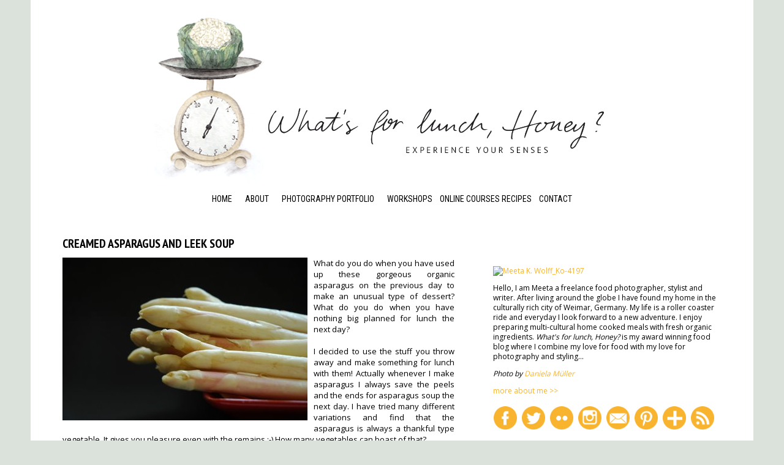

--- FILE ---
content_type: text/html; charset=UTF-8
request_url: https://www.whatsforlunchhoney.net/2006/05/creamed-asparagus-and-leek-soup.html
body_size: 29926
content:
<!DOCTYPE html>
<html class='v2' dir='ltr' xmlns='http://www.w3.org/1999/xhtml' xmlns:b='http://www.google.com/2005/gml/b' xmlns:data='http://www.google.com/2005/gml/data' xmlns:expr='http://www.google.com/2005/gml/expr'>
<head>
<link href='https://www.blogger.com/static/v1/widgets/4128112664-css_bundle_v2.css' rel='stylesheet' type='text/css'/>
<meta content='e5a40b4c469c34165a7e7b652bce3242' name='p:domain_verify'/>
<meta content='width=1100' name='viewport'/>
<meta content='text/html; charset=UTF-8' http-equiv='Content-Type'/>
<meta content='blogger' name='generator'/>
<link href='https://www.whatsforlunchhoney.net/favicon.ico' rel='icon' type='image/x-icon'/>
<link href='https://www.whatsforlunchhoney.net/2006/05/creamed-asparagus-and-leek-soup.html' rel='canonical'/>
<link rel="alternate" type="application/atom+xml" title="What&#39;s For Lunch Honey? - Atom" href="https://www.whatsforlunchhoney.net/feeds/posts/default" />
<link rel="alternate" type="application/rss+xml" title="What&#39;s For Lunch Honey? - RSS" href="https://www.whatsforlunchhoney.net/feeds/posts/default?alt=rss" />
<link rel="service.post" type="application/atom+xml" title="What&#39;s For Lunch Honey? - Atom" href="https://www.blogger.com/feeds/22952006/posts/default" />

<link rel="alternate" type="application/atom+xml" title="What&#39;s For Lunch Honey? - Atom" href="https://www.whatsforlunchhoney.net/feeds/114692151898033037/comments/default" />
<!--Can't find substitution for tag [blog.ieCssRetrofitLinks]-->
<link href='http://photos1.blogger.com/blogger/6293/956/400/DSC_0056.jpg' rel='image_src'/>
<meta content='https://www.whatsforlunchhoney.net/2006/05/creamed-asparagus-and-leek-soup.html' property='og:url'/>
<meta content='Creamed Asparagus and Leek Soup' property='og:title'/>
<meta content='What do you do when you have used up these gorgeous organic asparagus on the previous day to make an unusual type of dessert? What do you do...' property='og:description'/>
<meta content='https://lh3.googleusercontent.com/blogger_img_proxy/AEn0k_szEt6EZnj_CEzTjK94gWbiN7PjfFfbpS8OV60cL8HyXSrjwy2GvhWQlqHlyVrh1ScpZGHgn_xqfUY96fvJ6B3p81tfyQc0z8CQY-Et6R38j6i7-ezXrSmv4X2iJB3AeA=w1200-h630-p-k-no-nu' property='og:image'/>
<title>What's For Lunch Honey?: Creamed Asparagus and Leek Soup</title>
<link href="//fonts.googleapis.com/css?family=Sanchez:400italic,400" rel="stylesheet" type="text/css">
<link href="//fonts.googleapis.com/css?family=PT+Sans+Narrow:400,700%7COswald%7CRoboto+Slab%7CFrancois+One%7CFjalla+One%7CRoboto+Condensed:400,700%7CPT+Sans+Caption:400,700" rel="stylesheet" type="text/css">
<style type='text/css'>@font-face{font-family:'Cardo';font-style:normal;font-weight:400;font-display:swap;src:url(//fonts.gstatic.com/s/cardo/v21/wlp_gwjKBV1pqhvP3IE7225PUCk.woff2)format('woff2');unicode-range:U+0304-0305,U+0308,U+0331,U+10330-1034A;}@font-face{font-family:'Cardo';font-style:normal;font-weight:400;font-display:swap;src:url(//fonts.gstatic.com/s/cardo/v21/wlp_gwjKBV1pqhv03IE7225PUCk.woff2)format('woff2');unicode-range:U+1F00-1FFF;}@font-face{font-family:'Cardo';font-style:normal;font-weight:400;font-display:swap;src:url(//fonts.gstatic.com/s/cardo/v21/wlp_gwjKBV1pqhv73IE7225PUCk.woff2)format('woff2');unicode-range:U+0370-0377,U+037A-037F,U+0384-038A,U+038C,U+038E-03A1,U+03A3-03FF;}@font-face{font-family:'Cardo';font-style:normal;font-weight:400;font-display:swap;src:url(//fonts.gstatic.com/s/cardo/v21/wlp_gwjKBV1pqhv63IE7225PUCk.woff2)format('woff2');unicode-range:U+0307-0308,U+0590-05FF,U+200C-2010,U+20AA,U+25CC,U+FB1D-FB4F;}@font-face{font-family:'Cardo';font-style:normal;font-weight:400;font-display:swap;src:url(//fonts.gstatic.com/s/cardo/v21/wlp_gwjKBV1pqhu63IE7225PUCk.woff2)format('woff2');unicode-range:U+10300-1032F;}@font-face{font-family:'Cardo';font-style:normal;font-weight:400;font-display:swap;src:url(//fonts.gstatic.com/s/cardo/v21/wlp_gwjKBV1pqhvM3IE7225PUCk.woff2)format('woff2');unicode-range:U+16A0-16F8;}@font-face{font-family:'Cardo';font-style:normal;font-weight:400;font-display:swap;src:url(//fonts.gstatic.com/s/cardo/v21/wlp_gwjKBV1pqhv23IE7225PUCk.woff2)format('woff2');unicode-range:U+0100-02BA,U+02BD-02C5,U+02C7-02CC,U+02CE-02D7,U+02DD-02FF,U+0304,U+0308,U+0329,U+1D00-1DBF,U+1E00-1E9F,U+1EF2-1EFF,U+2020,U+20A0-20AB,U+20AD-20C0,U+2113,U+2C60-2C7F,U+A720-A7FF;}@font-face{font-family:'Cardo';font-style:normal;font-weight:400;font-display:swap;src:url(//fonts.gstatic.com/s/cardo/v21/wlp_gwjKBV1pqhv43IE7225P.woff2)format('woff2');unicode-range:U+0000-00FF,U+0131,U+0152-0153,U+02BB-02BC,U+02C6,U+02DA,U+02DC,U+0304,U+0308,U+0329,U+2000-206F,U+20AC,U+2122,U+2191,U+2193,U+2212,U+2215,U+FEFF,U+FFFD;}@font-face{font-family:'Crimson Text';font-style:normal;font-weight:400;font-display:swap;src:url(//fonts.gstatic.com/s/crimsontext/v19/wlp2gwHKFkZgtmSR3NB0oRJfYAhTIfFd3IhG.woff2)format('woff2');unicode-range:U+0102-0103,U+0110-0111,U+0128-0129,U+0168-0169,U+01A0-01A1,U+01AF-01B0,U+0300-0301,U+0303-0304,U+0308-0309,U+0323,U+0329,U+1EA0-1EF9,U+20AB;}@font-face{font-family:'Crimson Text';font-style:normal;font-weight:400;font-display:swap;src:url(//fonts.gstatic.com/s/crimsontext/v19/wlp2gwHKFkZgtmSR3NB0oRJfYQhTIfFd3IhG.woff2)format('woff2');unicode-range:U+0100-02BA,U+02BD-02C5,U+02C7-02CC,U+02CE-02D7,U+02DD-02FF,U+0304,U+0308,U+0329,U+1D00-1DBF,U+1E00-1E9F,U+1EF2-1EFF,U+2020,U+20A0-20AB,U+20AD-20C0,U+2113,U+2C60-2C7F,U+A720-A7FF;}@font-face{font-family:'Crimson Text';font-style:normal;font-weight:400;font-display:swap;src:url(//fonts.gstatic.com/s/crimsontext/v19/wlp2gwHKFkZgtmSR3NB0oRJfbwhTIfFd3A.woff2)format('woff2');unicode-range:U+0000-00FF,U+0131,U+0152-0153,U+02BB-02BC,U+02C6,U+02DA,U+02DC,U+0304,U+0308,U+0329,U+2000-206F,U+20AC,U+2122,U+2191,U+2193,U+2212,U+2215,U+FEFF,U+FFFD;}@font-face{font-family:'Open Sans';font-style:normal;font-weight:400;font-stretch:100%;font-display:swap;src:url(//fonts.gstatic.com/s/opensans/v44/memSYaGs126MiZpBA-UvWbX2vVnXBbObj2OVZyOOSr4dVJWUgsjZ0B4taVIUwaEQbjB_mQ.woff2)format('woff2');unicode-range:U+0460-052F,U+1C80-1C8A,U+20B4,U+2DE0-2DFF,U+A640-A69F,U+FE2E-FE2F;}@font-face{font-family:'Open Sans';font-style:normal;font-weight:400;font-stretch:100%;font-display:swap;src:url(//fonts.gstatic.com/s/opensans/v44/memSYaGs126MiZpBA-UvWbX2vVnXBbObj2OVZyOOSr4dVJWUgsjZ0B4kaVIUwaEQbjB_mQ.woff2)format('woff2');unicode-range:U+0301,U+0400-045F,U+0490-0491,U+04B0-04B1,U+2116;}@font-face{font-family:'Open Sans';font-style:normal;font-weight:400;font-stretch:100%;font-display:swap;src:url(//fonts.gstatic.com/s/opensans/v44/memSYaGs126MiZpBA-UvWbX2vVnXBbObj2OVZyOOSr4dVJWUgsjZ0B4saVIUwaEQbjB_mQ.woff2)format('woff2');unicode-range:U+1F00-1FFF;}@font-face{font-family:'Open Sans';font-style:normal;font-weight:400;font-stretch:100%;font-display:swap;src:url(//fonts.gstatic.com/s/opensans/v44/memSYaGs126MiZpBA-UvWbX2vVnXBbObj2OVZyOOSr4dVJWUgsjZ0B4jaVIUwaEQbjB_mQ.woff2)format('woff2');unicode-range:U+0370-0377,U+037A-037F,U+0384-038A,U+038C,U+038E-03A1,U+03A3-03FF;}@font-face{font-family:'Open Sans';font-style:normal;font-weight:400;font-stretch:100%;font-display:swap;src:url(//fonts.gstatic.com/s/opensans/v44/memSYaGs126MiZpBA-UvWbX2vVnXBbObj2OVZyOOSr4dVJWUgsjZ0B4iaVIUwaEQbjB_mQ.woff2)format('woff2');unicode-range:U+0307-0308,U+0590-05FF,U+200C-2010,U+20AA,U+25CC,U+FB1D-FB4F;}@font-face{font-family:'Open Sans';font-style:normal;font-weight:400;font-stretch:100%;font-display:swap;src:url(//fonts.gstatic.com/s/opensans/v44/memSYaGs126MiZpBA-UvWbX2vVnXBbObj2OVZyOOSr4dVJWUgsjZ0B5caVIUwaEQbjB_mQ.woff2)format('woff2');unicode-range:U+0302-0303,U+0305,U+0307-0308,U+0310,U+0312,U+0315,U+031A,U+0326-0327,U+032C,U+032F-0330,U+0332-0333,U+0338,U+033A,U+0346,U+034D,U+0391-03A1,U+03A3-03A9,U+03B1-03C9,U+03D1,U+03D5-03D6,U+03F0-03F1,U+03F4-03F5,U+2016-2017,U+2034-2038,U+203C,U+2040,U+2043,U+2047,U+2050,U+2057,U+205F,U+2070-2071,U+2074-208E,U+2090-209C,U+20D0-20DC,U+20E1,U+20E5-20EF,U+2100-2112,U+2114-2115,U+2117-2121,U+2123-214F,U+2190,U+2192,U+2194-21AE,U+21B0-21E5,U+21F1-21F2,U+21F4-2211,U+2213-2214,U+2216-22FF,U+2308-230B,U+2310,U+2319,U+231C-2321,U+2336-237A,U+237C,U+2395,U+239B-23B7,U+23D0,U+23DC-23E1,U+2474-2475,U+25AF,U+25B3,U+25B7,U+25BD,U+25C1,U+25CA,U+25CC,U+25FB,U+266D-266F,U+27C0-27FF,U+2900-2AFF,U+2B0E-2B11,U+2B30-2B4C,U+2BFE,U+3030,U+FF5B,U+FF5D,U+1D400-1D7FF,U+1EE00-1EEFF;}@font-face{font-family:'Open Sans';font-style:normal;font-weight:400;font-stretch:100%;font-display:swap;src:url(//fonts.gstatic.com/s/opensans/v44/memSYaGs126MiZpBA-UvWbX2vVnXBbObj2OVZyOOSr4dVJWUgsjZ0B5OaVIUwaEQbjB_mQ.woff2)format('woff2');unicode-range:U+0001-000C,U+000E-001F,U+007F-009F,U+20DD-20E0,U+20E2-20E4,U+2150-218F,U+2190,U+2192,U+2194-2199,U+21AF,U+21E6-21F0,U+21F3,U+2218-2219,U+2299,U+22C4-22C6,U+2300-243F,U+2440-244A,U+2460-24FF,U+25A0-27BF,U+2800-28FF,U+2921-2922,U+2981,U+29BF,U+29EB,U+2B00-2BFF,U+4DC0-4DFF,U+FFF9-FFFB,U+10140-1018E,U+10190-1019C,U+101A0,U+101D0-101FD,U+102E0-102FB,U+10E60-10E7E,U+1D2C0-1D2D3,U+1D2E0-1D37F,U+1F000-1F0FF,U+1F100-1F1AD,U+1F1E6-1F1FF,U+1F30D-1F30F,U+1F315,U+1F31C,U+1F31E,U+1F320-1F32C,U+1F336,U+1F378,U+1F37D,U+1F382,U+1F393-1F39F,U+1F3A7-1F3A8,U+1F3AC-1F3AF,U+1F3C2,U+1F3C4-1F3C6,U+1F3CA-1F3CE,U+1F3D4-1F3E0,U+1F3ED,U+1F3F1-1F3F3,U+1F3F5-1F3F7,U+1F408,U+1F415,U+1F41F,U+1F426,U+1F43F,U+1F441-1F442,U+1F444,U+1F446-1F449,U+1F44C-1F44E,U+1F453,U+1F46A,U+1F47D,U+1F4A3,U+1F4B0,U+1F4B3,U+1F4B9,U+1F4BB,U+1F4BF,U+1F4C8-1F4CB,U+1F4D6,U+1F4DA,U+1F4DF,U+1F4E3-1F4E6,U+1F4EA-1F4ED,U+1F4F7,U+1F4F9-1F4FB,U+1F4FD-1F4FE,U+1F503,U+1F507-1F50B,U+1F50D,U+1F512-1F513,U+1F53E-1F54A,U+1F54F-1F5FA,U+1F610,U+1F650-1F67F,U+1F687,U+1F68D,U+1F691,U+1F694,U+1F698,U+1F6AD,U+1F6B2,U+1F6B9-1F6BA,U+1F6BC,U+1F6C6-1F6CF,U+1F6D3-1F6D7,U+1F6E0-1F6EA,U+1F6F0-1F6F3,U+1F6F7-1F6FC,U+1F700-1F7FF,U+1F800-1F80B,U+1F810-1F847,U+1F850-1F859,U+1F860-1F887,U+1F890-1F8AD,U+1F8B0-1F8BB,U+1F8C0-1F8C1,U+1F900-1F90B,U+1F93B,U+1F946,U+1F984,U+1F996,U+1F9E9,U+1FA00-1FA6F,U+1FA70-1FA7C,U+1FA80-1FA89,U+1FA8F-1FAC6,U+1FACE-1FADC,U+1FADF-1FAE9,U+1FAF0-1FAF8,U+1FB00-1FBFF;}@font-face{font-family:'Open Sans';font-style:normal;font-weight:400;font-stretch:100%;font-display:swap;src:url(//fonts.gstatic.com/s/opensans/v44/memSYaGs126MiZpBA-UvWbX2vVnXBbObj2OVZyOOSr4dVJWUgsjZ0B4vaVIUwaEQbjB_mQ.woff2)format('woff2');unicode-range:U+0102-0103,U+0110-0111,U+0128-0129,U+0168-0169,U+01A0-01A1,U+01AF-01B0,U+0300-0301,U+0303-0304,U+0308-0309,U+0323,U+0329,U+1EA0-1EF9,U+20AB;}@font-face{font-family:'Open Sans';font-style:normal;font-weight:400;font-stretch:100%;font-display:swap;src:url(//fonts.gstatic.com/s/opensans/v44/memSYaGs126MiZpBA-UvWbX2vVnXBbObj2OVZyOOSr4dVJWUgsjZ0B4uaVIUwaEQbjB_mQ.woff2)format('woff2');unicode-range:U+0100-02BA,U+02BD-02C5,U+02C7-02CC,U+02CE-02D7,U+02DD-02FF,U+0304,U+0308,U+0329,U+1D00-1DBF,U+1E00-1E9F,U+1EF2-1EFF,U+2020,U+20A0-20AB,U+20AD-20C0,U+2113,U+2C60-2C7F,U+A720-A7FF;}@font-face{font-family:'Open Sans';font-style:normal;font-weight:400;font-stretch:100%;font-display:swap;src:url(//fonts.gstatic.com/s/opensans/v44/memSYaGs126MiZpBA-UvWbX2vVnXBbObj2OVZyOOSr4dVJWUgsjZ0B4gaVIUwaEQbjA.woff2)format('woff2');unicode-range:U+0000-00FF,U+0131,U+0152-0153,U+02BB-02BC,U+02C6,U+02DA,U+02DC,U+0304,U+0308,U+0329,U+2000-206F,U+20AC,U+2122,U+2191,U+2193,U+2212,U+2215,U+FEFF,U+FFFD;}</style>
<style id='page-skin-1' type='text/css'><!--
/*
-----------------------------------------------
Logo Design + Blog Template Design + HTML/CSS Template Customization by Corinna Haselmayer
URL: www.haselmayer.org
URL: www.holisticdesign.de
//
Blog Scripts
Name:     iGrid Responsive Blogger Template
Designer: Iftikhar uddin
URL:      http://thatsblogging.blogspot.com
----------------------------------------------- */
/* Variable definitions
====================
<Variable name="keycolor" description="Main Color" type="color" default="#66bbdd"/>
<Group description="Page Text" selector="body">
<Variable name="body.font" description="Font" type="font"
default="normal normal 12px Arial, Tahoma, Helvetica, FreeSans, sans-serif"/>
<Variable name="body.text.color" description="Text Color" type="color" default="#222222"/>
</Group>
<Group description="Backgrounds" selector=".body-fauxcolumns-outer">
<Variable name="body.background.color" description="Outer Background" type="color" default="#ffffff"/>
<Variable name="content.background.color" description="Main Background" type="color" default="#ffffff"/>
<Variable name="header.background.color" description="Header Background" type="color" default="#ffffff"/>
</Group>
<Group description="Links" selector=".main-outer">
<Variable name="link.color" description="Link Color" type="color" default="#ffffff"/>
<Variable name="link.visited.color" description="Visited Color" type="color" default="#888888"/>
<Variable name="link.hover.color" description="Hover Color" type="color" default="#33aaff"/>
</Group>
<Group description="Blog Title" selector=".header h1">
<Variable name="header.font" description="Font" type="font"
default="normal normal 60px Arial, Tahoma, Helvetica, FreeSans, sans-serif"/>
<Variable name="header.text.color" description="Title Color" type="color" default="#3399bb" />
</Group>
<Group description="Blog Description" selector=".header .description">
<Variable name="description.text.color" description="Description Color" type="color"
default="#777777" />
</Group>
<Group description="Tabs Text" selector=".tabs-inner .widget li a">
<Variable name="tabs.font" description="Font" type="font"
default="normal normal 14px Arial, Tahoma, Helvetica, FreeSans, sans-serif"/>
<Variable name="tabs.text.color" description="Text Color" type="color" default="#efe4f7"/>
<Variable name="tabs.selected.text.color" description="Selected Color" type="color" default="#000000"/>
</Group>
<Group description="Tabs Background" selector=".tabs-outer .PageList">
<Variable name="tabs.background.color" description="Background Color" type="color" default="#f5f5f5"/>
<Variable name="tabs.selected.background.color" description="Selected Color" type="color" default="#eeeeee"/>
</Group>
<Group description="Post Title" selector="h1.post-title, .comments h4">
<Variable name="post.title.font" description="Font" type="font"
default="normal normal 22px Arial, Tahoma, Helvetica, FreeSans, sans-serif"/>
</Group>
<Group description="Date Header" selector=".date-header">
<Variable name="date.header.color" description="Text Color" type="color"
default="#000000"/>
<Variable name="date.header.background.color" description="Background Color" type="color"
default="transparent"/>
</Group>
<Group description="Post Footer" selector=".post-footer">
<Variable name="post.footer.text.color" description="Text Color" type="color" default="#666666"/>
<Variable name="post.footer.background.color" description="Background Color" type="color"
default="#ffffff"/>
<Variable name="post.footer.border.color" description="Shadow Color" type="color" default="#eeeeee"/>
</Group>
<Group description="Gadgets" selector="h2">
<Variable name="widget.title.font" description="Title Font" type="font"
default="normal bold 11px Arial, Helvetica, sans-serif"/>
<Variable name="widget.title.text.color" description="Title Color" type="color" default="#000000"/>
<Variable name="widget.alternate.text.color" description="Alternate Color" type="color" default="#999999"/>
</Group>
<Group description="Images" selector=".main-inner">
<Variable name="image.background.color" description="Background Color" type="color" default="#ffffff"/>
<Variable name="image.border.color" description="Border Color" type="color" default="#eeeeee"/>
<Variable name="image.text.color" description="Caption Text Color" type="color" default="#000000"/>
</Group>
<Group description="Accents" selector=".content-inner">
<Variable name="body.rule.color" description="Separator Line Color" type="color" default="#43e8e8"/>
<Variable name="tabs.border.color" description="Tabs Border Color" type="color" default="#ffffff"/>
</Group>
<Variable name="body.background" description="Body Background" type="background"
color="#ffffff" default="$(color) none repeat scroll top left"/>
<Variable name="body.background.override" description="Body Background Override" type="string" default=""/>
<Variable name="body.background.gradient.cap" description="Body Gradient Cap" type="url"
default="url(//www.blogblog.com/1kt/simple/gradients_light.png)"/>
<Variable name="body.background.gradient.tile" description="Body Gradient Tile" type="url"
default="url(//www.blogblog.com/1kt/simple/body_gradient_tile_light.png)"/>
<Variable name="content.background.color.selector" description="Content Background Color Selector" type="string" default=".content-inner"/>
<Variable name="content.padding" description="Content Padding" type="length" default="10px"/>
<Variable name="content.padding.horizontal" description="Content Horizontal Padding" type="length" default="10px"/>
<Variable name="content.shadow.spread" description="Content Shadow Spread" type="length" default="40px"/>
<Variable name="content.shadow.spread.webkit" description="Content Shadow Spread (WebKit)" type="length" default="5px"/>
<Variable name="content.shadow.spread.ie" description="Content Shadow Spread (IE)" type="length" default="10px"/>
<Variable name="main.border.width" description="Main Border Width" type="length" default="0"/>
<Variable name="header.background.gradient" description="Header Gradient" type="url" default="none"/>
<Variable name="header.shadow.offset.left" description="Header Shadow Offset Left" type="length" default="-1px"/>
<Variable name="header.shadow.offset.top" description="Header Shadow Offset Top" type="length" default="-1px"/>
<Variable name="header.shadow.spread" description="Header Shadow Spread" type="length" default="1px"/>
<Variable name="header.padding" description="Header Padding" type="length" default="30px"/>
<Variable name="header.border.size" description="Header Border Size" type="length" default="1px"/>
<Variable name="header.bottom.border.size" description="Header Bottom Border Size" type="length" default="1px"/>
<Variable name="header.border.horizontalsize" description="Header Horizontal Border Size" type="length" default="0"/>
<Variable name="description.text.size" description="Description Text Size" type="string" default="140%"/>
<Variable name="tabs.margin.top" description="Tabs Margin Top" type="length" default="0" />
<Variable name="tabs.margin.side" description="Tabs Side Margin" type="length" default="30px" />
<Variable name="tabs.background.gradient" description="Tabs Background Gradient" type="url"
default="url(//www.blogblog.com/1kt/simple/gradients_light.png)"/>
<Variable name="tabs.border.width" description="Tabs Border Width" type="length" default="1px"/>
<Variable name="tabs.bevel.border.width" description="Tabs Bevel Border Width" type="length" default="1px"/>
<Variable name="date.header.padding" description="Date Header Padding" type="string" default="inherit"/>
<Variable name="date.header.letterspacing" description="Date Header Letter Spacing" type="string" default="inherit"/>
<Variable name="date.header.margin" description="Date Header Margin" type="string" default="inherit"/>
<Variable name="post.margin.bottom" description="Post Bottom Margin" type="length" default="25px"/>
<Variable name="image.border.small.size" description="Image Border Small Size" type="length" default="2px"/>
<Variable name="image.border.large.size" description="Image Border Large Size" type="length" default="5px"/>
<Variable name="page.width.selector" description="Page Width Selector" type="string" default=".region-inner"/>
<Variable name="page.width" description="Page Width" type="string" default="auto"/>
<Variable name="main.section.margin" description="Main Section Margin" type="length" default="15px"/>
<Variable name="main.padding" description="Main Padding" type="length" default="15px"/>
<Variable name="main.padding.top" description="Main Padding Top" type="length" default="30px"/>
<Variable name="main.padding.bottom" description="Main Padding Bottom" type="length" default="30px"/>
<Variable name="paging.background"
color="#ffffff"
description="Background of blog paging area" type="background"
default="transparent none no-repeat scroll top center"/>
<Variable name="footer.bevel" description="Bevel border length of footer" type="length" default="0"/>
<Variable name="mobile.background.overlay" description="Mobile Background Overlay" type="string"
default="transparent none repeat scroll top left"/>
<Variable name="mobile.background.size" description="Mobile Background Size" type="string" default="auto"/>
<Variable name="mobile.button.color" description="Mobile Button Color" type="color" default="#ffffff" />
<Variable name="startSide" description="Side where text starts in blog language" type="automatic" default="left"/>
<Variable name="endSide" description="Side where text ends in blog language" type="automatic" default="right"/>
*/
/* Content
----------------------------------------------- */
body {
font: normal normal 12px Open Sans;
color: #000000;
background: #dbe1db;
padding: 0 0 0 0;
}
html body .region-inner {
min-width: 0;
max-width: 100%;
width: auto;
}
a:link {
text-decoration:none;
color: #999999;
}
a:visited {
text-decoration:none;
color: #999999;
}
a:hover {
text-decoration:none;
color: #f8b32f;
}
.body-fauxcolumn-outer .fauxcolumn-inner {
background: transparent none repeat scroll top left;
_background-image: none;
}
.body-fauxcolumn-outer .cap-top {
position: absolute;
z-index: 1;
height: 400px;
width: 100%;
}
.body-fauxcolumn-outer .cap-top .cap-left {
width: 100%;
background: transparent none repeat-x scroll top left;
_background-image: none;
}
.content-outer {
-moz-box-shadow: 0 0 0 rgba(0, 0, 0, .15);
-webkit-box-shadow: 0 0 0 rgba(0, 0, 0, .15);
-goog-ms-box-shadow: 0 0 0 #333333;
box-shadow: 0 0 0 rgba(0, 0, 0, .15);
margin-bottom: 1px;
}
.content-inner {
background: #FFF;
padding: 10px 40px;
}
.content-inner {
}
/* Header
----------------------------------------------- */
.header-outer {height:150px;
background: #ffffff;
}
.Header h1 {
text-align:center;
font-family: Arial Narrow;
font-size: 47px;
color: #545454;
text-shadow: 0px 1px 1px #555;
}
.Header h1 a {
color: #545454;
text-align:center;
}
.Header h1 a:hover {
color: #FFFF;}
.Header .description {
font-style: italic;
text-align:center;
font-size: 16px;
margin-top: -20px;
color: #444444;
}
.header-inner .Header .titlewrapper {
padding: 22px 0;
}
.header-inner .Header .descriptionwrapper {
padding: 0 0;
}
/* Tabs
----------------------------------------------- */
#crosscol ul {z-index: 200; padding:0 !important;}
#crosscol li:hover {position:relative;}
#crosscol ul li {padding:0 !important;}
.tabs-outer {z-index:1;margin:10px 0 10px 0;}
.tabs-inner .widget li a {
display: inline-block;
padding: 5px 9px 5px 9px;
font: normal normal 14px/20px 'Roboto Condensed','Sanchez', Georgia, Times,serif;
text-transform:uppercase;
color: #000000;
}
.tabs-inner .widget li.selected a, .tabs-inner .widget li a:hover{color: #f8b32f;}
.PageList ul  {
text-align: center !important;
}
.PageList LI{display:inline !important;float:none !important;}
.tabs .widget ul, .tabs .widget ul {
overflow: visible !important;}
/*Drop Down Sub Menu in Navigation*/
li#show-sub-menu  {
position: relative;
cursor: pointer;
padding: 5px 9px 5px 9px;
font: normal normal 14px/20px 'Roboto Condensed','Sanchez', Georgia, Times,serif;
text-transform: uppercase;
color: #000000;}
li#show-sub-menu ul {
display: block;
position: absolute;
width:100px;
height:100px;
top: 19px;
left: 0px;
z-index: 99999 !important;
opacity: 0;
-webkit-transition: all .4s ease;
-moz-transition: all .4s ease;
-o-transition: all .4s ease;
transition: all .4s ease;
}
li#show-sub-menu:hover ul {
display:block;opacity: 1;
}
li#show-sub-menu ul li, li#show-sub-menu ul li a{
background: #ffffff;
display: block !important;
text-align:left;
padding: 3px 3px 3px 0px !important;
margin: 0px !important;
}
/* Columns
----------------------------------------------- */
.main-outer {
border-top: 0 solid #ffffff;
}
.fauxcolumn-left-outer .fauxcolumn-inner {
border-right: 1px solid #ffffff;
}
.fauxcolumn-right-outer .fauxcolumn-inner {
border-left: 1px solid #ffffff;
}
/* Headings
----------------------------------------------- */
h2 {font: bold normal 14px/20px 'Roboto Condensed','Sanchez', Georgia, Times,serif;
text-transform:uppercase;
color: #000000;
margin: 0 0 10px 0;
text-align:left;
}
/* Widgets
----------------------------------------------- */
.widget .zippy {
color: #999999;
text-shadow: 2px 2px 1px rgba(0, 0, 0, .1);
}
.widget .popular-posts ul {
list-style: none;
}
.sidebar{background: #ffffff;margin:50px 0 0 0}
.sidebar .widget{padding-bottom:10px;margin:0px 0px 10px 0 !important}
.sidebar h2{text-align:left;}
/* .sidebar h2:after {
content: "";
display: block;
border-bottom: 1px solid  #000000;
width: 100%;
height: 1px;
position: absolute;
top: 0;
z-index: 1;}
.sidebar h2 span {z-index:100;position:relative;
background: #ffffff;padding:0 10px 0 10px}*/
.sidebar .widget-content {
margin: 0;
line-height: 1.4em;
text-align: left;}
.sidebar .widget-content a {color:#f8b32f}
.sidebar .widget-content a:hover {text-decoration:underline}
#sidebar-right-2-1{background:#ffffff;width:175px;float:left}
#sidebar-right-2-2{background:#ffffff;width:175px;float:right}
#sidebar-right-2-1 img, #sidebar-right-2-2 img {max-width:175px}
img.smi  {width:38px;margin:0 3px 0 0;padding:1px}
img.smi:hover {opacity:0.8;
webkit-transition: opacity 0.2s ease-in-out;
-moz-transition: opacity 0.2s ease-in-out;
transition: opacity 0.2s ease-in-out;}
/* Posts
----------------------------------------------- */
.date-header span {width:200px;height:100px;
background-color: yellow;
color: #c466dd;
padding: 0.4em;
letter-spacing: 3px;
margin: inherit;
}
h2.date-header {width:200px;height:100px;
background-color: #ffffff;
margin:0px 0 7px 0;
padding:0 0 0px 0;
font:400 normal 8px 'Open Sans',  Arial, Verdana,sans-serif;
color:#cccccc;
line-height:20px;
visibility:visible  }
.main-inner {
padding-top: 35px;
padding-bottom: 65px;
}
.main-inner .column-center-inner {
padding: 0 0;
}
.main-inner .column-center-inner .section {
margin: 0 1em;
}
.post {
width:640px;
padding: 0px 0px 10px 0px;
margin: 0px 0px 10px 0px;
background: #ffffff;
}
.post .readmorebutton{visibility:hidden}
h1.post-title, h1.post-title a, .comments h4 {
background:#ffffff;
margin:0px 0 0px 0;
padding:0px;
display:block;
font: bold normal 20px/26px 'PT Sans Narrow','Sanchez', Georgia, Times,serif;
text-transform:uppercase;
text-align:left;
color: #000000;
}
h1.post-title a:hover{
color: #f8b32f;
}
.post-body, .first-body {
font: normal normal 13px/18px 'Open Sans', Arial, Verdana,sans-serif;
text-align: justify;
color: #000000;
position: relative;
padding:0px 0 10px 0
}
.post-body p{margin:0 0 10px 0}
blockquote {
font-family: Georgia,serif;
color: #888;
font-size: 14px;
font-style: italic;
line-height: 1.3;
margin: 20px auto;
padding: 0.25em 40px;
position: relative;
width: 500px;
}
blockquote:before {
color: #3B5B82;
content: "\201C";
display: block;
font-size: 80px;
left: -5px;
position: absolute;
top: -15px;
}
.post-body img, .post-body .tr-caption-container, .Profile img, .Image img,
.BlogList .item-thumbnail img {
background: #ffffff;
}
img {
}
img:hover {
}
.post-body img, .post-body .tr-caption-container {
}
.post-body .tr-caption-container {
color: #444444;
}
.post-body .tr-caption-container img {
padding: 0;
background: transparent;
border: none;
}
.post-header {background:blue;display:none;
margin: 0 0 20px 0;
line-height: 1.6;
font-size: 90%;
}
.post-header-new {color:#999999;
margin: 0 0 10px 0;
line-height: 1.6;
font:400 normal 10px/16px 'Open Sans', 'Cantarell', sans-serif;
}
.post-footer {
color:#666666;
background:#ffffff;
float:left;
min-width:300px;
border-bottom:0px solid #666666;
margin:0 0 20px 0;
padding:0 0 20px 0
}
.post-footer .post-timestamp {background:red;display:none
}
.post-timestamp {
margin-left: 0px !important;
}
small{font: 400 normal 10px/16px 'Open Sans', 'Cantarell', sans-serif;}
#comments .comment-author {
padding-top: 1.5em;
border-top: 1px solid #ffffff;
background-position: 0 1.5em;
}
#comments .comment-author:first-child {
padding-top: 0;
border-top: none;
}
.avatar-image-container {
margin:10px 5px 0 0;
min-height: 60px;
min-width: 60px;
}
#comments .avatar-image-container img {
min-height: 50px;
min-width: 50px;
}
.datetime a {
float: right;
font-style:italic;
margin-left: 2px;
font-size:10px;
}
.user a{
background: #FFFFFF;
padding: 0 15px 0 0px;
font-size: 12px;
font-weight:bold;
text-decoration:none;
}
.comments .comment .comment-actions a,.comments .comment .continue a{
display:inline-block;
text-align:center;
text-decoration:none;
font-weight:normal;
cursor:pointer;
margin-left: 0px;
background: #ffffff;
padding: 2px 5px 2px 0px;
text-decoration: none;
}
#comments,#commentsHolder{padding: 0 0 0 0 !important;width:640px}
.recipe{background:#f8b32f;padding:20px;margin:10px 0 10px 0}
.recipe h1 {font: bold normal 20px/26px 'PT Sans Narrow','Sanchez', Georgia, Times,serif;
text-transform:uppercase;margin: 0px 0 20px 0 !important;}
.recipe h2 {font: bold normal 16px/20px 'PT Sans Narrow','Sanchez', Georgia, Times,serif;
text-transform:uppercase;
-webkit-margin-before: 15px !important;
-webkit-margin-after: 0px !important;}
.reciperight {width:240px;float: right;margin:0 0 0 20px}
.printrecipe {width:240px;
margin: 0px 0 10px 0 !important;
padding:0px 0 0 0 !important;;
background: #ffffff !important;
color: #000000 !important;
font: bold normal 14px/32px 'Open Sans', Arial, Verdana,sans-serif;
height: 32px;
text-align:center;
display:inline-block;}
.printrecipe:hover {
opacity: 0.8;
webkit-transition: opacity 0.2s ease-in-out;
-moz-transition: opacity 0.2s ease-in-out;
transition: opacity 0.2s ease-in-out;}
.recipeimage {width:240px;}
/* Comments
----------------------------------------------- */
.comments .comments-content .icon.blog-author {
}
.comments .comments-content .loadmore a {
border-top: 1px solid #999999;
border-bottom: 1px solid #999999;
}
.comments .comment-thread.inline-thread {
background-color: #ffffff;
}
.comments .continue {
}
/* Accents
---------------------------------------------- */
.section-columns td.columns-cell {
border-left: 1px solid #ffffff;
background-color: #ffffff;
}
.blog-pager {width:640px;
border-top:1px solid #999999;
padding: 5px 0 0 0;
}
.blog-pager-older-link a, .home-link a, .blog-pager-newer-link a {
font: normal normal 13px/18px 'Open Sans', Arial, Verdana,sans-serif;
color: #000000;
}
.blog-pager-older-link a:hover, .home-link a:hover,
.blog-pager-newer-link a:hover{
color: #f8b32f;
}
#Attribution1 {display: none;}
.feed-links { display: none; }
.post-labels {display: none;}
.post-author {display: none;}
.credit {color: #000;
font: normal normal 11px/18px 'Open Sans', Arial, Verdana,sans-serif;text-align: center; padding: 5px;}
.credit a {color: #000;text-decoration: none;}
.section-columns td.columns-cell {background: #ffffff; }
/* Mobile
----------------------------------------------- */
body.mobile  {
background-size: auto;
}
.mobile .body-fauxcolumn-outer {
background: transparent none repeat scroll top left;
}
.mobile .body-fauxcolumn-outer .cap-top {
background-size: 100% auto;
}
.mobile .content-outer {
-webkit-box-shadow: 0 0 3px rgba(0, 0, 0, .15);
box-shadow: 0 0 3px rgba(0, 0, 0, .15);
}
body.mobile .AdSense {
margin: 0 -0;
}
.mobile .tabs-inner .widget ul {
margin-left: 0;
margin-right: 0;
}
.mobile .post {
margin: 0;
}
.mobile .main-inner .column-center-inner .section {
margin: 0;
}
.mobile .date-header span {
padding: 0.1em 10px;
margin: 0 -10px;
}
.mobile h1.post-title {
margin: 0;
}
.mobile .blog-pager {
background: transparent none no-repeat scroll top center;
}
.mobile .footer-outer {
border-top: none;
}
.mobile .main-inner, .mobile .footer-inner {
background-color: #ffffff;
}
.mobile-index-contents {
color: #000000;
}
.mobile-link-button {
background-color: #999999;
}
.mobile-link-button a:link, .mobile-link-button a:visited {
color: #ffffff;
}
.mobile .tabs-inner .section:first-child {
border-top: none;
}
.mobile .tabs-inner .PageList .widget-content {
background-color: #eeeeee;
color: #999999;
border-top: 1px solid #ffffff;
border-bottom: 1px solid #ffffff;
}
.mobile .tabs-inner .PageList .widget-content .pagelist-arrow {
border-left: 1px solid #ffffff;
}
.comment-block { background: #ffffff; padding: 5px 5px 5px 7px; }
.comment-thread ol {
counter-reset: countcomments;
}
.comment-thread li:before {
content: counter(countcomments,decimal);
counter-increment: countcomments;
float: right;
z-index: 2;
position:relative;
font-size: 22px;
color: #242424;
margin-top: -25px;
margin-left: -50px;
height: 48px;
}
#lastcomments {
list-style-type:none;
}
#lastcomments li {
border-bottom: 1px solid #1D1D1D;
font: normal normal 13px/18px 'Open Sans', Arial, Verdana,sans-serif;
padding: 5px 0 5px 20px;
position: relative;
}
#lastcomments li span {
color: #969696;
font-weight: bold;
padding-left: 15px;
}
#lastcomments li:hover {background-color: #ffffff;}
#lastcomments a, #lastcomments a:link, #lastcomments a:visited {
color: #FFFFFF;
display: block;
font-weight: normal;
padding-left: 15px;
}
#lastcomments li img {
height: 32px;
left: 0;
position: absolute;
top: 5px;
width: 32px;
}
#navbar {display:none }
.item-content { margin-left: -10px;}
.item-content:hover { background: #FFFFFF;}
#PopularPosts1 .item-thumbnail a img { width: 70px;height:auto }
.item-title {background: #ffffff;}
.item-title a {  font-weight: bold; text-transform: uppercase;}
.item-title a:hover {}
.post-outer ol{
counter-reset:li;
margin-left:0;
padding-left:0
}
.post ol li{padding: 0px;margin: 1px 10px 0 35px;text-align : left;
}
.status-msg-body {
background: none repeat scroll 0 0 #FFFFFF;
border: 1px solid #000000;
}
.dummy-container {display: none;}
.FollowByEmail .follow-by-email-inner .follow-by-email-address {
width: 293px !important;
height: 16px !important;
font-size: 13px;
padding: 1px 6px;
border: 1px solid #DDD !important;
}
input.gsc-search-button, .FollowByEmail .follow-by-email-inner .follow-by-email-submit {
width: 60px;
margin: 0px 0 0 0 !important;
border: 0;
border-radius: 0px !important;
-moz-border-radius:0px !important;
background: #f8b32f !important;
color: #fff;
font: normal normal 14px/20px 'Open Sans', Arial, Verdana,sans-serif;
cursor: pointer;
height: 24px;
z-index: 0;
float:right
}
input.gsc-input,
.FollowByEmail .follow-by-email-inner .follow-by-email-address {
padding: 1px 6px !important;;
border: 1px solid #DDD !important;;
width: 285px !important;
height:20px !important;;}
.page-navigation{clear:both;margin:30px auto;text-align:center;background:green}
.page-navigation span,.page-navigation a{padding: 5px 10px;margin-right:5px; color: #F4F4F4; background-color:#404042;-webkit-box-shadow: 0px 5px 3px -1px rgba(50, 50, 50, 0.53);-moz-box-shadow:0px 5px 3px -1px rgba(50, 50, 50, 0.53);box-shadow: 0px 5px 3px -1px rgba(50, 50, 50, 0.53);}
.page-navigation a:hover,.page-navigation .current{background:#EC8D04;text-decoration:none;color: #fff;}
.page-navigation .pages,.page-navigation .current{font-weight:bold;color: #fff;-webkit-box-shadow: inset 0px -1px 2px 0px rgba(50, 50, 50, 0.69);-moz-box-shadow:inset 0px -1px 2px 0px rgba(50, 50, 50, 0.69);box-shadow:inset 0px -1px 2px 0px rgba(50, 50, 50, 0.69);}
.page-navigation .pages{border:none;-webkit-box-shadow: 0px 5px 3px -1px rgba(50, 50, 50, 0.53);-moz-box-shadow:0px 5px 3px -1px rgba(50, 50, 50, 0.53);box-shadow: 0px 5px 3px -1px rgba(50, 50, 50, 0.53);}
#page-navi{width:200px;display:block;background:pink}

--></style>
<style id='template-skin-1' type='text/css'><!--
body {
min-width: 1180px;
}
.content-outer, .content-fauxcolumn-outer, .region-inner {
min-width: 1180px;
max-width: 1180px;
_width: 1180px;
}
.main-inner .columns {
padding-left: 0px;
padding-right: 400px;
}
.main-inner .fauxcolumn-center-outer {
left: 0px;
right: 400px;
/* IE6 does not respect left and right together */
_width: expression(this.parentNode.offsetWidth -
parseInt("0px") -
parseInt("400px") + 'px');
}
.main-inner .fauxcolumn-left-outer {
width: 0px;
}
.main-inner .fauxcolumn-right-outer {
width: 400px;
}
.main-inner .column-left-outer {
width: 0px;
right: 100%;
margin-left: -0px;
}
.main-inner .column-right-outer {
width: 400px;
margin-right: -400px;
}
#layout {
min-width: 0;
}
#layout .content-outer {
min-width: 0;
width: 800px;
}
#layout .region-inner {
min-width: 0;
width: auto;
}
--></style>
<script>
  (function(i,s,o,g,r,a,m){i['GoogleAnalyticsObject']=r;i[r]=i[r]||function(){
  (i[r].q=i[r].q||[]).push(arguments)},i[r].l=1*new Date();a=s.createElement(o),
  m=s.getElementsByTagName(o)[0];a.async=1;a.src=g;m.parentNode.insertBefore(a,m)
  })(window,document,'script','//www.google-analytics.com/analytics.js','ga');
  ga('create', 'UA-1102858-1', 'auto');
  ga('send', 'pageview');
</script>
<script type='text/javascript'>
var thumbnail_mode = "yes"; //yes -with thumbnail, no -no thumbnail
summary_noimg = 300; //summary length when no image
summary_img = 260; //summary length when with image
img_thumb_height = 80;
img_thumb_width = 100;
</script>
<script type='text/javascript'>
//<![CDATA[
function removeHtmlTag(strx,chop){ 
	if(strx.indexOf("<")!=-1)
	{
		var s = strx.split("<"); 
		for(var i=0;i<s.length;i++){ 
			if(s[i].indexOf(">")!=-1){ 
				s[i] = s[i].substring(s[i].indexOf(">")+1,s[i].length); 
			} 
		} 
		strx =  s.join(""); 
	}
	chop = (chop < strx.length-1) ? chop : strx.length-2; 
	while(strx.charAt(chop-1)!=' ' && strx.indexOf(' ',chop)!=-1) chop++; 
	strx = strx.substring(0,chop-1); 
	return strx+'...'; 
}

function createSummaryAndThumb(pID){
	var div = document.getElementById(pID);
	var imgtag = "";
	var img = div.getElementsByTagName("img");
	var summ = summary_noimg;
        if(thumbnail_mode == "yes") {
	if(img.length>=1) {	
		imgtag = '<span style="float:left; padding:0px 10px 5px 0px;"><img src="'+img[0].src+'" width="'+img_thumb_width+'px" height="'+img_thumb_height+'px"/></span>';
		summ = summary_img;
	}
	}
	var summary = imgtag + '<div>' + removeHtmlTag(div.innerHTML,summ) + '</div>';
	div.innerHTML = summary;
}
//]]>
</script>
<script type='text/javascript'>
//<![CDATA[
var DateCalendar;
function changeDate(d){
if (d == "") {
d = DateCalendar;
}
var da = d.split(' ');
day = "<strong class='date_day'>"+da[0]+"</strong>";
month = "<strong class='date_month'>"+da[1].slice(0,3)+"</strong>";
year = "<strong class='date_year'>"+da[2]+"</strong>";
document.write(month+day+year);
DateCalendar = d;
}
//]]>
</script>
<style>
.navbar{display:none;}
#menu li {               
display: inline;              
 list-style: none;               padding: 0;           }         
 

body{}

#menu li a { 
 border-top: 0px solid transparent;
 border-bottom: 0px solid transparent;
 padding: 23px; text-decoration: none; color: #000; margin-left: -5px; 
 font-style: normal; font-weight: 400; background: #FAFAFA; 
position: relative; 
font-size: 21px; }

#menu li a:hover{
 background:#fff !important;}

.servicesc1 {color:#ddd !important;}



.jump-link{display:none;}

.line{width: 100%;height: 3px;background: #f8b32f;background-size: 100%;z-index: 1;}

</style>
<script type='text/javascript'>//<![CDATA[

var comment_quantity = 10; 
var comment_length = 60; 
var comment_dimmension = "/s32-c/"; 

var comment_pattern1 = /\/s\d*\//;
var comment_pattern2 = /\/s\d*-c\//;

function showrecentcomments_avatar(json) {
  var entry, commenturl, commentcontent, commentavatar, profile_img, thewidth, output;

  for (var i=0; i < comment_quantity; i++) {
    entry = json.feed.entry[i]; 
    if (i==json.feed.entry.length)break; 

    for (var k = 0; k < entry.link.length; k++) {
       if (entry.link[k].rel == 'alternate') {
          commenturl=entry.link[k].href;
          break;
       }
    }

    if ("content" in entry){
      commentcontent = entry.content.$t;
    } else if("summary" in entry) {
      commentcontent = entry.summary.$t;
    } else {
      commentcontent = "";
    }
    var re=/<\S[^>]*>/g;
    commentcontent=commentcontent.replace(re,"");
    if (commentcontent.length>comment_length) {
      commentcontent = commentcontent.substring(0,comment_length) + " &#133;";
    }

    var profile_img = entry.author[0].gd$image.src; 

    if (!/^http:/.test(profile_img)) {
      profile_img = "http:" + profile_img;
    }

    thewidth = profile_img.match(comment_pattern1) || profile_img.match(comment_pattern2);
    commentavatar = profile_img.replace(thewidth, comment_dimmension);

    output = "<li>";
    output += "<img src='"+commentavatar+"' />";
    output +=  "<span>" + entry.author[0].name.$t + "</span>";
    output +=  "<a target='_self' rel='nofollow' href='" + commenturl + "'>" + commentcontent +"</a>";
    output +=  "</li>";

    document.write(output );
  }
}

//]]>
</script>
<script type='text/javascript'>
            $(function() {
                $(window).scroll(function(){
                    var scrollTop = $(window).scrollTop();
                    if(scrollTop != 0)
                        $('#nav').stop().animate({'opacity':'0.3'},80);
                    else   
                        $('#nav').stop().animate({'opacity':'0.8'},10);
                });
               
                $('#nav').hover(
                    function (e) {
                        var scrollTop = $(window).scrollTop();
                        if(scrollTop != 0){
                            $('#nav').stop().animate({'opacity':'1'},400);
                        }
                    },
                    function (e) {
                        var scrollTop = $(window).scrollTop();
                        if(scrollTop != 0){
                            $('#nav').stop().animate({'opacity':'0.3'},400);
                        }
                    }
                );
            });
        </script>
<meta content='QzzEjELRZPGcNmlJlAx0' name='follow.it-verification-code'/>
<script async='async' src='https://platform-api.sharethis.com/js/sharethis.js#property=6575c0d67ff7d60012c38372&product=sticky-share-buttons' type='text/javascript'></script>
<link href='https://www.blogger.com/dyn-css/authorization.css?targetBlogID=22952006&amp;zx=12bdaf8a-d8e6-4f6c-9eca-5a4cc1ed3048' media='none' onload='if(media!=&#39;all&#39;)media=&#39;all&#39;' rel='stylesheet'/><noscript><link href='https://www.blogger.com/dyn-css/authorization.css?targetBlogID=22952006&amp;zx=12bdaf8a-d8e6-4f6c-9eca-5a4cc1ed3048' rel='stylesheet'/></noscript>
<meta name='google-adsense-platform-account' content='ca-host-pub-1556223355139109'/>
<meta name='google-adsense-platform-domain' content='blogspot.com'/>

</head>
<script type='text/javascript'>
posts_no_thumb_sum = 290;
posts_thumb_sum = 240;
img_thumb_height = 80;
img_thumb_width = 310;
first_no_thumb_sum = 600;
first_thumb_sum = 540;
img_thumb_height1 = 640;
</script>
<script type='text/javascript'>
//<![CDATA[
function removeHtmlTag(strx,chop){
if(strx.indexOf("<")!=-1)
{
var s = strx.split("<");
for(var i=0;i<s.length;i++){
if(s[i].indexOf(">")!=-1){
s[i] = s[i].substring(s[i].indexOf(">")+1,s[i].length);
}
}
strx = s.join("");
}
chop = (chop < strx.length-1) ? chop : strx.length-2;
while(strx.charAt(chop-1)!=' ' && strx.indexOf(' ',chop)!=-1) chop++;
strx = strx.substring(0,chop-1);
return strx+'...';
}

function createSummaryAndThumb(pID){
var div = document.getElementById(pID);
var imgtag = "";
var img = div.getElementsByTagName("img");
var summ = posts_no_thumb_sum;
if(img.length>=1) {
imgtag = '<span class="posts-thumb" style="float:left;"><img src="'+img[0].src+'" width="'+img_thumb_width+'px" /></span>';
summ = posts_thumb_sum;
}

  var summary = imgtag + '<div>' + removeHtmlTag(div.innerHTML,summ) + '</div>';
div.innerHTML = summary;
}

function createSummaryAndThumb1(pID){
var div = document.getElementById(pID);
var imgtag = "";
var img = div.getElementsByTagName("img");
var summ = first_no_thumb_sum;
if(img.length>=1) {
imgtag = '<span class="first-post-thumb" style="float:left;"><img src="'+img[0].src+'" width="'+img_thumb_width1+'px" /></span>';
summ = first_thumb_sum;
}

var summary1 = imgtag + '<div>' + removeHtmlTag(div.innerHTML,summ) + '</div>';
div.innerHTML = summary1;
}

//]]>
</script>
<body class='loading'>
<div class='desc'></div>
<div class='scroll'></div>
<div class='navbar section' id='navbar'><div class='widget Navbar' data-version='1' id='Navbar1'><script type="text/javascript">
    function setAttributeOnload(object, attribute, val) {
      if(window.addEventListener) {
        window.addEventListener('load',
          function(){ object[attribute] = val; }, false);
      } else {
        window.attachEvent('onload', function(){ object[attribute] = val; });
      }
    }
  </script>
<div id="navbar-iframe-container"></div>
<script type="text/javascript" src="https://apis.google.com/js/platform.js"></script>
<script type="text/javascript">
      gapi.load("gapi.iframes:gapi.iframes.style.bubble", function() {
        if (gapi.iframes && gapi.iframes.getContext) {
          gapi.iframes.getContext().openChild({
              url: 'https://www.blogger.com/navbar/22952006?po\x3d114692151898033037\x26origin\x3dhttps://www.whatsforlunchhoney.net',
              where: document.getElementById("navbar-iframe-container"),
              id: "navbar-iframe"
          });
        }
      });
    </script><script type="text/javascript">
(function() {
var script = document.createElement('script');
script.type = 'text/javascript';
script.src = '//pagead2.googlesyndication.com/pagead/js/google_top_exp.js';
var head = document.getElementsByTagName('head')[0];
if (head) {
head.appendChild(script);
}})();
</script>
</div></div>
<div class='body-fauxcolumns'>
<div class='fauxcolumn-outer body-fauxcolumn-outer'>
<div class='cap-top'>
<div class='cap-left'></div>
<div class='cap-right'></div>
</div>
<div class='fauxborder-left'>
<div class='fauxborder-right'></div>
<div class='fauxcolumn-inner'>
</div>
</div>
<div class='cap-bottom'>
<div class='cap-left'></div>
<div class='cap-right'></div>
</div>
</div>
</div>
<div class='content'>
<div class='content-fauxcolumns'>
<div class='fauxcolumn-outer content-fauxcolumn-outer'>
<div class='cap-top'>
<div class='cap-left'></div>
<div class='cap-right'></div>
</div>
<div class='fauxborder-left'>
<div class='fauxborder-right'></div>
<div class='fauxcolumn-inner'>
</div>
</div>
<div class='cap-bottom'>
<div class='cap-left'></div>
<div class='cap-right'></div>
</div>
</div>
</div>
<div class='content-outer'>
<div class='content-cap-top cap-top'>
<div class='cap-left'></div>
<div class='cap-right'></div>
</div>
<div class='fauxborder-left content-fauxborder-left'>
<div class='fauxborder-right content-fauxborder-right'></div>
<div class='content-inner'>
<!--<div class='line'/>-->
<header>
<div class='header-outer'>
<div class='header-cap-top cap-top'>
<div class='cap-left'></div>
<div class='cap-right'></div>
</div>
<div class='fauxborder-left header-fauxborder-left'>
<div class='fauxborder-right header-fauxborder-right'></div>
<div class='region-inner header-inner'>
<div class='header section' id='header'><div class='widget Header' data-version='1' id='Header1'>
<div id='header-inner'>
<a href='https://www.whatsforlunchhoney.net/' style='display: block'>
<img alt='What&#39;s For Lunch Honey?' height='290px; ' id='Header1_headerimg' src='https://blogger.googleusercontent.com/img/b/R29vZ2xl/AVvXsEhpeDGUd4njeDpbMtJjxmBh-QJCbpVAlrvfuamR91Qn2gsjCp9RwFqA03K-xX-dCARa6LRkRda2KxhOfSdJWNzbiwfsaVEvUEpxHvKg5g0Qy50pJA1Z1Udu7C7f1VaUxppEr8pPhg/s1600/wflh_header.png' style='display: block' width='1100px; '/>
</a>
</div>
</div></div>
</div>
</div>
<div class='header-cap-bottom cap-bottom'>
<div class='cap-left'></div>
<div class='cap-right'></div>
</div>
</div>
</header>
<div>
<div class='clear'></div>
<div class='tabs-outer'>
<div class='tabs-cap-top cap-top'>
<div class='cap-left'></div>
<div class='cap-right'></div>
</div>
<div class='fauxborder-left tabs-fauxborder-left'>
<div class='fauxborder-right tabs-fauxborder-right'></div>
<div class='region-inner tabs-inner'>
<div class='tabs section' id='crosscol'><div class='widget PageList' data-version='1' id='PageList2'>
<h2>Seiten</h2>
<div class='widget-content' style='position:relative'>
<ul style='position:relative'>
<li><a href='http://www.whatsforlunchhoney.net/'>Home</a></li>
<li><a href='http://www.whatsforlunchhoney.net/2008/01/allow-me-to-introduce.html#whoami'>About</a></li>
<li><a href='http://www.meetakwolff.com/' target='_blank'>Photography Portfolio</a></li>
<li><a href='http://www.whatsforlunchhoney.net/p/food-photography-styling-workshops.html'>Workshops</a></li>
<li id='show-sub-menu'>
    Online Courses
    <ul>
<li><a href='http://www.whatsforlunchhoney.net/p/food-photography-styling-online-classes.html'>Mentoring Courses</a></li>
<li><a href='https://www.whatsforlunchhoney.net/p/the-refresher-course-4-hour-photography.html'>The Refresher Course</a></li>
</ul>
</li>
<li id='show-sub-menu'>
    Recipes
    <ul>
<li><a href='http://www.whatsforlunchhoney.net/2005/02/recipe-index.html'>Recipe Index</a></li>
<li><a href='http://www.whatsforlunchhoney.net/p/bollywood-cooking.html'>Bollywood Cooking</a></li>
<li><a href='http://www.whatsforlunchhoney.net/p/cooking-school.html'>Cooking School</a></li>
<li><a href='http://www.whatsforlunchhoney.net/p/food-guide.html'>Food Guide</a></li>
</ul>
</li>
<li><a href='mailto:meeta@whatsforlunchhoney.net'>Contact</a></li>
</ul>
<div class='clear'></div>
</div>
</div></div>
<div class='tabs no-items section' id='crosscol-overflow'></div>
</div>
</div>
<div class='tabs-cap-bottom cap-bottom'>
<div class='cap-left'></div>
<div class='cap-right'></div>
</div>
</div>
<div class='main-outer'>
<div class='main-cap-top cap-top'>
<div class='cap-left'></div>
<div class='cap-right'></div>
</div>
<div class='fauxborder-left main-fauxborder-left'>
<div class='fauxborder-right main-fauxborder-right'></div>
<div class='region-inner main-inner'>
<div class='columns fauxcolumns'>
<div class='fauxcolumn-outer fauxcolumn-center-outer'>
<div class='cap-top'>
<div class='cap-left'></div>
<div class='cap-right'></div>
</div>
<div class='fauxborder-left'>
<div class='fauxborder-right'></div>
<div class='fauxcolumn-inner'>
</div>
</div>
<div class='cap-bottom'>
<div class='cap-left'></div>
<div class='cap-right'></div>
</div>
</div>
<div class='fauxcolumn-outer fauxcolumn-left-outer'>
<div class='cap-top'>
<div class='cap-left'></div>
<div class='cap-right'></div>
</div>
<div class='fauxborder-left'>
<div class='fauxborder-right'></div>
<div class='fauxcolumn-inner'>
</div>
</div>
<div class='cap-bottom'>
<div class='cap-left'></div>
<div class='cap-right'></div>
</div>
</div>
<div class='fauxcolumn-outer fauxcolumn-right-outer'>
<div class='cap-top'>
<div class='cap-left'></div>
<div class='cap-right'></div>
</div>
<div class='fauxborder-left'>
<div class='fauxborder-right'></div>
<div class='fauxcolumn-inner'>
</div>
</div>
<div class='cap-bottom'>
<div class='cap-left'></div>
<div class='cap-right'></div>
</div>
</div>
<!-- corrects IE6 width calculation -->
<div class='columns-inner'>
<div class='column-center-outer'>
<div class='column-center-inner'>
<div class='main section' id='main'><div class='widget Blog' data-version='1' id='Blog1'>
<div class='blog-posts hfeed'>
<!--Can't find substitution for tag [defaultAdStart]-->

          <div class="date-outer">
        

          <div class="date-posts">
        
<div class='post-outer'>
<div class='post hentry' itemprop='blogPost' itemscope='itemscope' itemtype='http://schema.org/BlogPosting'>
<meta content='http://photos1.blogger.com/blogger/6293/956/400/DSC_0056.jpg' itemprop='image_url'/>
<meta content='22952006' itemprop='blogId'/>
<meta content='114692151898033037' itemprop='postId'/>
<a name='114692151898033037'></a>
<h1 class='post-title entry-title' itemprop='name'>
Creamed Asparagus and Leek Soup
</h1>
<div class='post-header-new'>
<span class='post-timestamp'>
</span>
<span class='post-comment-link'>
</span>
</div>
<div class='post-header'>
<div class='post-header-line-1'></div>
</div>
<div class='post-body entry-content' id='post-body-114692151898033037' itemprop='description articleBody'>
<a href="//photos1.blogger.com/blogger/6293/956/1600/DSC_0056.jpg"><img alt="" border="0" src="//photos1.blogger.com/blogger/6293/956/400/DSC_0056.jpg" style="float:left; margin:0 10px 10px 0;cursor:pointer; cursor:hand;"></a>What do you do when you have used up these gorgeous organic asparagus on the previous day to make an unusual type of dessert? What do you do when you have nothing big planned for lunch the next day? <br /><br />I decided to use the stuff you throw away and make something for lunch with them! Actually whenever I make asparagus I always save the peels and the ends for asparagus soup the next day. I have tried many different variations and find that the asparagus is always a thankful type vegetable. It gives you pleasure even with the remains ;-) How many vegetables can boast of that?<br /><br />We bought a new bed and mattresses today, so it had to be a quick lunch today, as we were busy putting the new furniture together. I knew that it would be asparagus soup as I had saved up the peels and ends from yesterday's dessert. I just was not sure what kind of asparagus soup.<br /><br />After checking out my pantry and freezer, I started forming a recipe in my head. Leeks, basel, wild garlic ummmm. Looks good, cream? Bingo!<br /><br />Thus came about my recipe for creamed asparagus and leek soup. There is one thing I do have to admit though - the picture above was actually taken yesterday - for another dish I made. However, the whole series turned out really good so when I do post that dish I can use another one from the series. Then you can tell me which one you preferred, OK?<br /><br /><hr><br /><b>Ingredients:</b><br />Asparagus peels and ends<br />120g leeks - chopped<br />200 ml cream<br />2 - 3 leaves wild garlic - chopped<br />handful of fresh basel - chopped<br />1 garlic clove<br />salt and pepper<br /><br /><hr><br /><br /><a href="//photos1.blogger.com/blogger/6293/956/1600/DSC_0066.jpg"><img alt="" border="0" src="//photos1.blogger.com/blogger/6293/956/400/DSC_0066.jpg" style="float:left; margin:0 10px 10px 0;cursor:pointer; cursor:hand;"></a><b>Method:</b><br /><br />For those using asparagus in their entirety, peel the asparagus and chop off the ends. Cut the rest of the asparagus in bite sized pieces and steam for 7 minutes. Set aside.<br /><br />Use the water from this and pour over the peels. Add some more water till the peels are covered. Simmer for 30-45 minutes. <br /><br />Place a sieve over another pot and drain the peels, retaining the asparagus water.<br /><br />Add the leek and simmer for 5-8 minutes. Purée the soup till thick. Add the cream and keep beating with the purée machine. When the soup has thickened add the chopped garlic, basel and wild garlic. Salt and pepper to taste and allow for one quick boil. Add the asparagus sticks (if using) at the end and warm through. <br /><br />Serve with croutons.<br /><hr><br /><br /><b>Verdict:</b><br />A quick and easy lunch. No hassles and no painstaking time spent in the kitchen. Nice way to go for a Saturday. Soeren really liked the taste and had 2 bowls full and Tom also relished the soup. It was just lovely. Asparagus with a leeky aroma and just a hint of garlic. Yummy!
<div style='clear: both;'></div>
</div>
<span class='post-comment-link'>
</span>
<span class='readmorebutton' style='float:right'><a href='https://www.whatsforlunchhoney.net/2006/05/creamed-asparagus-and-leek-soup.html'>Continue &#187;</a></span>
<div class='post-footer'>


  Labels: 
<a href='https://www.whatsforlunchhoney.net/search/label/Soups%20and%20Stews?max-results=8' rel='tag' style='color: #777777; font-style: italic;'>Soups and Stews</a>
,
<a href='https://www.whatsforlunchhoney.net/search/label/Vegetables?max-results=8' rel='tag' style='color: #777777; font-style: italic;'>Vegetables</a>
,
<a href='https://www.whatsforlunchhoney.net/search/label/Vegetarian?max-results=8' rel='tag' style='color: #777777; font-style: italic;'>Vegetarian</a>
<div class='post-footer-line post-footer-line-1'>
<span class='post-author vcard'>
Eingestellt von
<span class='fn' itemprop='author' itemscope='itemscope' itemtype='http://schema.org/Person'>
<meta content='https://www.blogger.com/profile/05431777565420421364' itemprop='url'/>
<a class='g-profile' href='https://www.blogger.com/profile/05431777565420421364' rel='author' title='author profile'>
<span itemprop='name'>Meeta K. Wolff</span>
</a>
</span>
</span>
<span class='post-timestamp'>
</span>
<span class='post-icons'>
<span class='item-control blog-admin pid-219076828'>
<a href='https://www.blogger.com/post-edit.g?blogID=22952006&postID=114692151898033037&from=pencil' title='Edit Post'>
<img alt="" class="icon-action" height="18" src="//img2.blogblog.com/img/icon18_edit_allbkg.gif" width="18">
</a>
</span>
</span>
<div class='post-share-buttons goog-inline-block'>
</div>
</div>
<div class='post-footer-line post-footer-line-2'>
<span class='post-labels'>
Labels:
<a href='https://www.whatsforlunchhoney.net/search/label/Soups%20and%20Stews' rel='tag'>Soups and Stews</a>,
<script src='/feeds/posts/default/-/Soups and Stews?alt=json-in-script&callback=readpostlabels&max-results=50' type='text/javascript'></script>
<a href='https://www.whatsforlunchhoney.net/search/label/Vegetables' rel='tag'>Vegetables</a>,
<script src='/feeds/posts/default/-/Vegetables?alt=json-in-script&callback=readpostlabels&max-results=50' type='text/javascript'></script>
<a href='https://www.whatsforlunchhoney.net/search/label/Vegetarian' rel='tag'>Vegetarian</a>
<script src='/feeds/posts/default/-/Vegetarian?alt=json-in-script&callback=readpostlabels&max-results=50' type='text/javascript'></script>
</span>
<iframe allowTransparency='true' frameborder='0' scrolling='no' src='http://www.facebook.com/plugins/like.php?href=https://www.whatsforlunchhoney.net/2006/05/creamed-asparagus-and-leek-soup.html&send=false&layout=button_count&show_faces=false&width=90&action=like&font=arial&colorscheme=light&height=21' style='margin-top: -10px; background: #fcfcfc; padding:0px; overflow:hidden; width:90px; height:21px; float: right;'></iframe>
<div class='post-footer-line post-footer-line-4'>
<div id='relatedpostssum'><div style='text-align: left; font-size: 15px; margin-bottom: 10px; font-weight: bold;'></div>
<script type='text/javascript'>showrelated();</script>
</div>
<div style='clear:both;'></div>
</div>
</div>
<div class='post-footer-line post-footer-line-5'>
<p>
<script src="//ads.blogherads.com/11/1183/300nh.js" type="text/javascript"></script>
</p>
</div>
<div class='post-footer-line post-footer-line-3'><span class='post-location'>
</span>
</div>
</div>
</div>
<div class='comments' id='comments'>
<a name='comments'></a>
<h4>3 comments:</h4>
<div class='comments-content'>
<script async='async' src='' type='text/javascript'></script>
<script type='text/javascript'>
    (function() {
      var items = null;
      var msgs = null;
      var config = {};

// <![CDATA[
      var cursor = null;
      if (items && items.length > 0) {
        cursor = parseInt(items[items.length - 1].timestamp) + 1;
      }

      var bodyFromEntry = function(entry) {
        if (entry.gd$extendedProperty) {
          for (var k in entry.gd$extendedProperty) {
            if (entry.gd$extendedProperty[k].name == 'blogger.contentRemoved') {
              return '<span class="deleted-comment">' + entry.content.$t + '</span>';
            }
          }
        }
        return entry.content.$t;
      }

      var parse = function(data) {
        cursor = null;
        var comments = [];
        if (data && data.feed && data.feed.entry) {
          for (var i = 0, entry; entry = data.feed.entry[i]; i++) {
            var comment = {};
            // comment ID, parsed out of the original id format
            var id = /blog-(\d+).post-(\d+)/.exec(entry.id.$t);
            comment.id = id ? id[2] : null;
            comment.body = bodyFromEntry(entry);
            comment.timestamp = Date.parse(entry.published.$t) + '';
            if (entry.author && entry.author.constructor === Array) {
              var auth = entry.author[0];
              if (auth) {
                comment.author = {
                  name: (auth.name ? auth.name.$t : undefined),
                  profileUrl: (auth.uri ? auth.uri.$t : undefined),
                  avatarUrl: (auth.gd$image ? auth.gd$image.src : undefined)
                };
              }
            }
            if (entry.link) {
              if (entry.link[2]) {
                comment.link = comment.permalink = entry.link[2].href;
              }
              if (entry.link[3]) {
                var pid = /.*comments\/default\/(\d+)\?.*/.exec(entry.link[3].href);
                if (pid && pid[1]) {
                  comment.parentId = pid[1];
                }
              }
            }
            comment.deleteclass = 'item-control blog-admin';
            if (entry.gd$extendedProperty) {
              for (var k in entry.gd$extendedProperty) {
                if (entry.gd$extendedProperty[k].name == 'blogger.itemClass') {
                  comment.deleteclass += ' ' + entry.gd$extendedProperty[k].value;
                } else if (entry.gd$extendedProperty[k].name == 'blogger.displayTime') {
                  comment.displayTime = entry.gd$extendedProperty[k].value;
                }
              }
            }
            comments.push(comment);
          }
        }
        return comments;
      };

      var paginator = function(callback) {
        if (hasMore()) {
          var url = config.feed + '?alt=json&v=2&orderby=published&reverse=false&max-results=50';
          if (cursor) {
            url += '&published-min=' + new Date(cursor).toISOString();
          }
          window.bloggercomments = function(data) {
            var parsed = parse(data);
            cursor = parsed.length < 50 ? null
                : parseInt(parsed[parsed.length - 1].timestamp) + 1
            callback(parsed);
            window.bloggercomments = null;
          }
          url += '&callback=bloggercomments';
          var script = document.createElement('script');
          script.type = 'text/javascript';
          script.src = url;
          document.getElementsByTagName('head')[0].appendChild(script);
        }
      };
      var hasMore = function() {
        return !!cursor;
      };
      var getMeta = function(key, comment) {
        if ('iswriter' == key) {
          var matches = !!comment.author
              && comment.author.name == config.authorName
              && comment.author.profileUrl == config.authorUrl;
          return matches ? 'true' : '';
        } else if ('deletelink' == key) {
          return config.baseUri + '/delete-comment.g?blogID='
               + config.blogId + '&postID=' + comment.id;
        } else if ('deleteclass' == key) {
          return comment.deleteclass;
        }
        return '';
      };

      var replybox = null;
      var replyUrlParts = null;
      var replyParent = undefined;

      var onReply = function(commentId, domId) {
        if (replybox == null) {
          // lazily cache replybox, and adjust to suit this style:
          replybox = document.getElementById('comment-editor');
          if (replybox != null) {
            replybox.height = '250px';
            replybox.style.display = 'block';
            replyUrlParts = replybox.src.split('#');
          }
        }
        if (replybox && (commentId !== replyParent)) {
          document.getElementById(domId).insertBefore(replybox, null);
          replybox.src = replyUrlParts[0]
              + (commentId ? '&parentID=' + commentId : '')
              + '#' + replyUrlParts[1];
          replyParent = commentId;
        }
      };

      var hash = (window.location.hash || '#').substring(1);
      var startThread, targetComment;
      if (/^comment-form_/.test(hash)) {
        startThread = hash.substring('comment-form_'.length);
      } else if (/^c[0-9]+$/.test(hash)) {
        targetComment = hash.substring(1);
      }

      // Configure commenting API:
      var configJso = {
        'maxDepth': config.maxThreadDepth
      };
      var provider = {
        'id': config.postId,
        'data': items,
        'loadNext': paginator,
        'hasMore': hasMore,
        'getMeta': getMeta,
        'onReply': onReply,
        'rendered': true,
        'initComment': targetComment,
        'initReplyThread': startThread,
        'config': configJso,
        'messages': msgs
      };

      var render = function() {
        if (window.goog && window.goog.comments) {
          var holder = document.getElementById('comment-holder');
          window.goog.comments.render(holder, provider);
        }
      };

      // render now, or queue to render when library loads:
      if (window.goog && window.goog.comments) {
        render();
      } else {
        window.goog = window.goog || {};
        window.goog.comments = window.goog.comments || {};
        window.goog.comments.loadQueue = window.goog.comments.loadQueue || [];
        window.goog.comments.loadQueue.push(render);
      }
    })();
// ]]>
  </script>
<div id='comment-holder'>
<div class="comment-thread toplevel-thread"><ol id="top-ra"><li class="comment" id="c114694613552272543"><div class="avatar-image-container"><img src="" alt=""/></div><div class="comment-block"><div class="comment-header"><cite class="user"><a href="https://www.blogger.com/profile/18019065060217293797" rel="nofollow">Vaishali</a></cite><span class="icon user "></span><span class="datetime secondary-text"><a rel="nofollow" href="https://www.whatsforlunchhoney.net/2006/05/creamed-asparagus-and-leek-soup.html?showComment=1146946080000#c114694613552272543">May 6, 2006 at 10:08:00&#8239;PM GMT+2</a></span></div><p class="comment-content">That's great, Meeta.  The best part is that you are using the parts, which would otherwise be thrown away.  I, too, hardly ever throw away peels and other usable parts of vegetables. e.g. pumpkin/carrot peels, hard trunks of cabbage/cauliflower, etc.  I always boil them for about half an hour and then used the drained water as stock for soups or for making Indian dals or gravies.  The best advantage being that the soup/gravy tastes different every time, when the stock has had a different set of veggies going into it.<br>Another recipe of yours, which the blog patrol has chosen for a check.  You'll know once the verdict is out.  And hey, what kind of dessert did you make with Aspi?  I am curious.  Plus, I am also curious about what you did with those lovely looking strawberries.</p><span class="comment-actions secondary-text"><a class="comment-reply" target="_self" data-comment-id="114694613552272543">Reply</a><span class="item-control blog-admin blog-admin pid-1640084838"><a target="_self" href="https://www.blogger.com/comment/delete/22952006/114694613552272543">Delete</a></span></span></div><div class="comment-replies"><div id="c114694613552272543-rt" class="comment-thread inline-thread hidden"><span class="thread-toggle thread-expanded"><span class="thread-arrow"></span><span class="thread-count"><a target="_self">Replies</a></span></span><ol id="c114694613552272543-ra" class="thread-chrome thread-expanded"><div></div><div id="c114694613552272543-continue" class="continue"><a class="comment-reply" target="_self" data-comment-id="114694613552272543">Reply</a></div></ol></div></div><div class="comment-replybox-single" id="c114694613552272543-ce"></div></li><li class="comment" id="c114694963510845015"><div class="avatar-image-container"><img src="" alt=""/></div><div class="comment-block"><div class="comment-header"><cite class="user"><a href="https://www.blogger.com/profile/05431777565420421364" rel="nofollow">Meeta K. Wolff</a></cite><span class="icon user blog-author"></span><span class="datetime secondary-text"><a rel="nofollow" href="https://www.whatsforlunchhoney.net/2006/05/creamed-asparagus-and-leek-soup.html?showComment=1146949620000#c114694963510845015">May 6, 2006 at 11:07:00&#8239;PM GMT+2</a></span></div><p class="comment-content">In time Vaishali, I shall reveal all. You'll be surprised!</p><span class="comment-actions secondary-text"><a class="comment-reply" target="_self" data-comment-id="114694963510845015">Reply</a><span class="item-control blog-admin blog-admin pid-219076828"><a target="_self" href="https://www.blogger.com/comment/delete/22952006/114694963510845015">Delete</a></span></span></div><div class="comment-replies"><div id="c114694963510845015-rt" class="comment-thread inline-thread hidden"><span class="thread-toggle thread-expanded"><span class="thread-arrow"></span><span class="thread-count"><a target="_self">Replies</a></span></span><ol id="c114694963510845015-ra" class="thread-chrome thread-expanded"><div></div><div id="c114694963510845015-continue" class="continue"><a class="comment-reply" target="_self" data-comment-id="114694963510845015">Reply</a></div></ol></div></div><div class="comment-replybox-single" id="c114694963510845015-ce"></div></li><li class="comment" id="c895025388227870042"><div class="avatar-image-container"><img src="" alt=""/></div><div class="comment-block"><div class="comment-header"><cite class="user">Anonymous</cite><span class="icon user "></span><span class="datetime secondary-text"><a rel="nofollow" href="https://www.whatsforlunchhoney.net/2006/05/creamed-asparagus-and-leek-soup.html?showComment=1178647200000#c895025388227870042">May 8, 2007 at 8:00:00&#8239;PM GMT+2</a></span></div><p class="comment-content">My first attempt with Spargel... i couldn't resist buying them at the farmer's market and here comes Meeta to the rescue (lucky me i was advised to get leeks at the stall)... i steamed the chopped parts over the boiling peel stock and it reduced the cooking time (and energy, dishes to wash) considerably. BTW i added some potatoes too coz the leeks were too little for the asparagus. an ideal comfort food...</p><span class="comment-actions secondary-text"><a class="comment-reply" target="_self" data-comment-id="895025388227870042">Reply</a><span class="item-control blog-admin blog-admin pid-979935527"><a target="_self" href="https://www.blogger.com/comment/delete/22952006/895025388227870042">Delete</a></span></span></div><div class="comment-replies"><div id="c895025388227870042-rt" class="comment-thread inline-thread hidden"><span class="thread-toggle thread-expanded"><span class="thread-arrow"></span><span class="thread-count"><a target="_self">Replies</a></span></span><ol id="c895025388227870042-ra" class="thread-chrome thread-expanded"><div></div><div id="c895025388227870042-continue" class="continue"><a class="comment-reply" target="_self" data-comment-id="895025388227870042">Reply</a></div></ol></div></div><div class="comment-replybox-single" id="c895025388227870042-ce"></div></li></ol><div id="top-continue" class="continue"><a class="comment-reply" target="_self">Add comment</a></div><div class="comment-replybox-thread" id="top-ce"></div><div class="loadmore hidden" data-post-id="114692151898033037"><a target="_self">Load more...</a></div></div>
</div>
</div>
<p class='comment-footer'>
<div class='comment-form'>
<a name='comment-form'></a>
<p>Thank you for visiting <a href="http://whatsforlunchhoney.net" rel="nofollow">What&#39;s For Lunch, Honey?</a> and taking time to browse through my recipes, listen to my ramblings and enjoy my photographs. I appreciate all your comments, feedback and input. I will answer your questions to my best knowledge and respond to your comments as soon as possible. <br /><br />In the meantime I hope you enjoy your stay here and that I was able to make this an experience for your senses.<br /><br />Hugs <br />Meeta</p>
<a href='https://www.blogger.com/comment/frame/22952006?po=114692151898033037&hl=en&saa=85391&origin=https://www.whatsforlunchhoney.net' id='comment-editor-src'></a>
<iframe allowtransparency='true' class='blogger-iframe-colorize blogger-comment-from-post' frameborder='0' height='410' id='comment-editor' name='comment-editor' src='' width='100%'></iframe>
<!--Can't find substitution for tag [post.friendConnectJs]-->
<script src='https://www.blogger.com/static/v1/jsbin/1345082660-comment_from_post_iframe.js' type='text/javascript'></script>
<script type='text/javascript'>
      BLOG_CMT_createIframe('https://www.blogger.com/rpc_relay.html');
    </script>
</div>
</p>
<div id='backlinks-container'>
<div id='Blog1_backlinks-container'>
</div>
</div>
</div>
</div>

        </div></div>
      
<!--Can't find substitution for tag [adEnd]-->
</div>
<div class='blog-pager' id='blog-pager'>
<span id='blog-pager-newer-link'>
<a class='blog-pager-newer-link' href='https://www.whatsforlunchhoney.net/2006/05/weekend-cookbook-challenge-5-chiles.html' id='Blog1_blog-pager-newer-link' title='Newer Post'>Newer Post</a>
</span>
<span id='blog-pager-older-link'>
<a class='blog-pager-older-link' href='https://www.whatsforlunchhoney.net/2006/05/awesome-aubergine-melanzane-alla.html' id='Blog1_blog-pager-older-link' title='Older Post'>Older Post</a>
</span>
<a class='home-link' href='https://www.whatsforlunchhoney.net/'>Home</a>
</div>
<div class='clear'></div>
<div class='post-feeds'>
<div class='feed-links'>
Subscribe to:
<a class='feed-link' href='https://www.whatsforlunchhoney.net/feeds/114692151898033037/comments/default' target='_blank' type='application/atom+xml'>Post Comments (Atom)</a>
</div>
</div>
</div></div>
</div>
</div>
<div class='column-left-outer'>
<div class='column-left-inner'>
<aside>
</aside>
</div>
</div>
<div class='column-right-outer'>
<div class='column-right-inner'>
<aside>
<div class='sidebar section' id='sidebar-right-1'><div class='widget HTML' data-version='1' id='HTML4'>
<div class='widget-content'>
<p><a href="https://www.flickr.com/photos/61245657@N07/33492194358/in/dateposted/" title="Meeta K. Wolff_Ko-4197"><img src="https://farm8.staticflickr.com/7890/33492194358_98697ce01e_o.jpg" width="250" alt="Meeta K. Wolff_Ko-4197" /></a></p>
<p>Hello, I am Meeta a freelance food photographer, stylist and writer. After living around the globe I have found my home in the culturally rich city of Weimar, Germany. My life is a roller coaster ride and everyday I look forward to a new adventure. I enjoy preparing multi-cultural home cooked meals with fresh organic ingredients. <i>What's for lunch, Honey?</i> is my award winning food blog where I combine my love for food with my love for photography and styling...</p>
<p><em>Photo by </em><a href="https://daniela-mueller.com/" target="_blank"><em>Daniela Müller</em></a> </p>
<a href="http://www.whatsforlunchhoney.net/2008/01/allow-me-to-introduce.html#whoami">more about me >></a>
<div style="clear:both"></div>
<br />
<a href="https://www.facebook.com/meeta.k.wolff" target="_blank"><img border="0" src="https://blogger.googleusercontent.com/img/b/R29vZ2xl/AVvXsEhKSF2RsauOGTjJ_XnpMssnHFm1B74fw8ElQPFGamYK4hhbYiBOmr1CsQPEVRGrMTSc3gUl9pHCY__QLDKmqk5cbI8CaZa6J6_rDLnTnlk-H3tfi-3-apipqY2yFkCgUq6yQxGI6w/s1600/smi-facebook.png" class="smi" /></a>

<a href="https://twitter.com/MeetaWFLH" target="_blank"><img border="0" src="https://blogger.googleusercontent.com/img/b/R29vZ2xl/AVvXsEhgzqObYTEwJZ9Ap7I3Vy8ydl8-6RrWGLvAfK-dD7hfFIUh9o7jczS_A1JRCjLJSAhVtmh1e_a9z8ZFtvABg1_BaDWW4tgmgzTuE02CLONE3wUOL__jsyfWcBZfgmVJzDOX2xh2pA/s1600/smi-twitter.png"  class="smi" /></a>

<a href="https://www.flickr.com/photos/meetakwolff/" target="_blank" ><img border="0" src="https://blogger.googleusercontent.com/img/b/R29vZ2xl/AVvXsEjUv4wKOtC7-PzaMpzojv5KwAcBNOOb4t93rA2B9FS3oycIqQmHFnzelpR74hRRzHxDUnsF76xwvak6zR2RAVbNTAwC1_z33Yu8lYYqelEr_CzmQtw4CMXTJd4KduTgVJILH1AywQ/s1600/smi-flickr.pn"  class="smi" /></a>

<a href="http://instagram.com/meetakwolff" target="_blank" ><img border="0" src="https://blogger.googleusercontent.com/img/b/R29vZ2xl/AVvXsEgGEjFkftqBvHj95TIIwSM5VKc_cJEd1aazNXB2mURhLoKV4LjBN6SIFgaHq4PCfQyqxoBZmVtI4xWpEdj5oc2H2H6NmEJDkgG_Fp7dNYOMGqSUkb7c90-Q7hFA3qrxThFdo64pFA/s1600/smi-instagram.png"  class="smi" /></a>

<a href="mailto:blogmeeta@gmail.com"><img border="0" src="https://blogger.googleusercontent.com/img/b/R29vZ2xl/AVvXsEhZHD3jWFY1yo3wXaiRAP79laJPZQxGg_BBhzFXQNJIM3zzisZpP81WE38W8X2KjC9s5Kl7uIaOCoeEi3V2Em74mKUSJ2mv98tqvmtK7ZCg7wN_ByCLL4g39le-ArkhyXhVxffXNQ/s1600/smi-mail.png" class="smi" /></a>

<a href="http://www.pinterest.com/meetawflh/" target="_blank" ><img border="0" src="https://blogger.googleusercontent.com/img/b/R29vZ2xl/AVvXsEi6KNPDEJQpxLQfssst5bAuzPhuf57IT-Kuffg2Ujm1f-K-wruc3U5JfhWx2mMrkqAgLYYLQTDlIk88aCaRub2j7-4zOiDgBSA457aBN6it81StE8g81Kh6h2G23froAH8960qRGg/s1600/smi-pinterest.png" class="smi" /></a>

<a href="http://www.bloglovin.com/blog/2255212" target="_blank" ><img border="0" src="https://blogger.googleusercontent.com/img/b/R29vZ2xl/AVvXsEgzqnRusY6RcPvRLZyYr16UnvDuL_dPjgzFgKtiydBkb6JDXR5fZzlvdY_RRSe7tlcttnE1t_UiOgKV9bJE0UGZSCbNSJoEvcLwtKW1ouxGm3XdVfLH_eKG_trq_2Gtcll01rTF-A/s1600/smi-bloglovin.png" class="smi" /></a>

<a href="https://follow.it/whatsforlunchhoneyfeedspostsdefault?leanpub target="_blank"><img border="0" src="https://blogger.googleusercontent.com/img/b/R29vZ2xl/AVvXsEgcPZXWVAEdDzb9P55RHJA97CPdz1AmY9QXhQd8MFyVUHpN7zRjlgCmbJhrw8xgCONfHoX8ZQOYd5C13Qa-38KRraIkEzrjNxmW5gYhC60vs4fpJBzyjpiAX_Jog68ljVdnp8HPEw/s1600/smi-rss.png" class="smi" /></a>
<br /><br />
</div>
<div class='clear'></div>
</div><div class='widget BlogSearch' data-version='1' id='BlogSearch1'>
<h2 class='title'>SEARCH OVER 800 RECIPES</h2>
<div class='widget-content'>
<div id='BlogSearch1_form'>
<form action='https://www.whatsforlunchhoney.net/search' class='gsc-search-box' target='_top'>
<table cellpadding='0' cellspacing='0' class='gsc-search-box'>
<tbody>
<tr>
<td class='gsc-input'>
<input autocomplete='off' class='gsc-input' name='q' size='10' title='search' type='text' value=''/>
</td>
<td class='gsc-search-button'>
<input class='gsc-search-button' title='search' type='submit' value='Search'/>
</td>
</tr>
</tbody>
</table>
</form>
</div>
</div>
<div class='clear'></div>
</div><div class='widget HTML' data-version='1' id='HTML9'>
<h2 class='title'>Never miss a post</h2>
<div class='widget-content'>
<style>
.followit--follow-form-container[attr-a][attr-b][attr-c][attr-d][attr-e][attr-f] .form-preview {
  display: flex !important;
  flex-direction: column !important;
  justify-content: center !important;
  margin-top: 30px !important;
  padding: clamp(17px, 5%, 40px) clamp(17px, 7%, 50px) !important;
  max-width: 350px !important;
  border-radius: 6px !important;
  box-shadow: 0 5px 25px rgba(34, 60, 47, 0.25) !important;
}
.followit--follow-form-container[attr-a][attr-b][attr-c][attr-d][attr-e][attr-f] .form-preview,
.followit--follow-form-container[attr-a][attr-b][attr-c][attr-d][attr-e][attr-f] .form-preview *{
  box-sizing: border-box !important;
}
.followit--follow-form-container[attr-a][attr-b][attr-c][attr-d][attr-e][attr-f] .form-preview .preview-heading {
  width: 100% !important;
}
.followit--follow-form-container[attr-a][attr-b][attr-c][attr-d][attr-e][attr-f] .form-preview .preview-heading h5{
  margin-top: 0 !important;
  margin-bottom: 0 !important;
}
.followit--follow-form-container[attr-a][attr-b][attr-c][attr-d][attr-e][attr-f] .form-preview .preview-input-field {
  margin-top: 20px !important;
  width: 100% !important;
}
.followit--follow-form-container[attr-a][attr-b][attr-c][attr-d][attr-e][attr-f] .form-preview .preview-input-field input {
  width: 100% !important;
  height: 40px !important;
  border-radius: 6px !important;
  border: 2px solid #e9e8e8 !important;
  background-color: #fff !important;
  outline: none !important;
}
.followit--follow-form-container[attr-a][attr-b][attr-c][attr-d][attr-e][attr-f] .form-preview .preview-input-field input {
  color: #000000 !important;
  font-family: "Montserrat" !important;
  font-size: 14px !important;
  font-weight: 400 !important;
  line-height: 20px !important;
  text-align: center !important;
}
.followit--follow-form-container[attr-a][attr-b][attr-c][attr-d][attr-e][attr-f] .form-preview .preview-input-field input::placeholder {
  color: #000000 !important;
  opacity: 1 !important;
}

.followit--follow-form-container[attr-a][attr-b][attr-c][attr-d][attr-e][attr-f] .form-preview .preview-input-field input:-ms-input-placeholder {
  color: #000000 !important;
}

.followit--follow-form-container[attr-a][attr-b][attr-c][attr-d][attr-e][attr-f] .form-preview .preview-input-field input::-ms-input-placeholder {
  color: #000000 !important;
}
.followit--follow-form-container[attr-a][attr-b][attr-c][attr-d][attr-e][attr-f] .form-preview .preview-submit-button {
  margin-top: 10px !important;
  width: 100% !important;
}
.followit--follow-form-container[attr-a][attr-b][attr-c][attr-d][attr-e][attr-f] .form-preview .preview-submit-button button {
  width: 100% !important;
  height: 40px !important;
  border: 0 !important;
  border-radius: 6px !important;
  line-height: 0px !important;
}
.followit--follow-form-container[attr-a][attr-b][attr-c][attr-d][attr-e][attr-f] .form-preview .preview-submit-button button:hover {
  cursor: pointer !important;
}
.followit--follow-form-container[attr-a][attr-b][attr-c][attr-d][attr-e][attr-f] .powered-by-line {
  color: #231f20 !important;
  font-family: "Montserrat" !important;
  font-size: 13px !important;
  font-weight: 400 !important;
  line-height: 25px !important;
  text-align: center !important;
  text-decoration: none !important;
  display: flex !important;
  width: 100% !important;
  justify-content: center !important;
  align-items: center !important;
  margin-top: 10px !important;
}
.followit--follow-form-container[attr-a][attr-b][attr-c][attr-d][attr-e][attr-f] .powered-by-line img {
  margin-left: 10px !important;
  height: 1.13em !important;
  max-height: 1.13em !important;
}
</style><div class="followit--follow-form-container" attr-a attr-b attr-c attr-d attr-e attr-f><form data-v-1bbcb9ec="" action="https://api.follow.it/subscription-form/[base64]/8" method="post"><div data-v-1bbcb9ec="" class="form-preview" style="background-color: rgb(255, 255, 255); border-style: solid; border-width: 1px; border-color: rgb(204, 204, 204); position: static;"><div data-v-1bbcb9ec="" class="preview-heading"><h5 data-v-1bbcb9ec="" style="text-transform: none !important; font-family: Arial; font-weight: bold; color: rgb(0, 0, 0); font-size: 16px; text-align: center;">
                  Get my latest posts by email:
                </h5></div> <div data-v-1bbcb9ec="" class="preview-input-field"><input data-v-1bbcb9ec="" type="email" name="email" required="required" placeholder="Enter your email" spellcheck="false" style="text-transform: none !important; font-family: Arial; font-weight: normal; color: rgb(0, 0, 0); font-size: 14px; text-align: center; background-color: rgb(255, 255, 255);" /></div> <div data-v-1bbcb9ec="" class="preview-submit-button"><button data-v-1bbcb9ec="" type="submit" style="text-transform: none !important; font-family: Arial; font-weight: bold; color: rgb(255, 255, 255); font-size: 16px; text-align: center; background-color: rgb(253, 162, 7);">
                  Subscribe
                </button></div></div></form></div>
</div>
<div class='clear'></div>
</div><div class='widget HTML' data-version='1' id='HTML10'>
<div class='widget-content'>
<center><a href="http://www.timesonline.co.uk/tol/life_and_style/food_and_drink/real_food/article5561425.ece?token=null&offset=24&page=3" title="TimesOnline by Meeta K. Wolff, on Flickr"><img src="https://farm6.staticflickr.com/5608/15214997494_2c3876cdab_o.png" width="200" alt="TimesOnline" /></a></center>
</div>
<div class='clear'></div>
</div></div>
<table border='0' cellpadding='0' cellspacing='0' class='section-columns columns-2'>
<tbody>
<tr>
<td class='first columns-cell'>
<div class='sidebar section' id='sidebar-right-2-1'><div class='widget FeaturedPost' data-version='1' id='FeaturedPost1'>
<h2 class='title'>CURRENTLY on WFLH</h2>
<div class='post-summary'>
<h3><a href='https://www.whatsforlunchhoney.net/2024/12/dubai-chocolate-knafeh-pistachio-bar.html'>Dubai Chocolate Knafeh Pistachio Bar</a></h3>
<img class='image' src='https://live.staticflickr.com/65535/54183555755_74a5269bed_o.jpg'/>
</div>
<style type='text/css'>
    .image {
      width: 100%;
    }
  </style>
<div class='clear'></div>
</div><div class='widget PopularPosts' data-version='1' id='PopularPosts1'>
<h2>Popular Posts</h2>
<div class='widget-content popular-posts'>
<ul>
<li>
<div class='item-title'><a href='https://www.whatsforlunchhoney.net/2008/01/allow-me-to-introduce.html'>Allow me to introduce ...</a></div>
<div class='item-snippet'>&#160;&#160;  ... myself!       It&#39;s been on my mind for a long time. But often time is my enemy and I find myself pushing such tasks to the botto...</div>
</li>
<li>
<div class='item-title'><a href='https://www.whatsforlunchhoney.net/2008/08/c-bon-chocolate-eclairs.html'>C&#39;est Bon: Chocolate Eclairs</a></div>
<div class='item-snippet'>Daring Bakers Challenge August 2008     None other than your&#39;s truly was hosting this month&#39;s Daring Bakers  challenge! So you can i...</div>
</li>
<li>
<div class='item-title'><a href='https://www.whatsforlunchhoney.net/2012/12/beef-wellington-with-roast-pumpkin.html'>Beef Wellington with Roast Pumpkin, Parsnip and Mushrooms in a Creamy Sage and Mustard Sauce</a></div>
<div class='item-snippet'>    The Christmas verve is in full swing here in Weimar. To add to the spirit it has been snowing for the past 2 days covering Weimar in a b...</div>
</li>
</ul>
<div class='clear'></div>
</div>
</div><div class='widget BlogArchive' data-version='1' id='BlogArchive1'>
<h2>Blog Archive</h2>
<div class='widget-content'>
<div id='ArchiveList'>
<div id='BlogArchive1_ArchiveList'>
<select id='BlogArchive1_ArchiveMenu'>
<option value=''>Blog Archive</option>
<option value='https://www.whatsforlunchhoney.net/2024/12/'>December 2024 (1)</option>
<option value='https://www.whatsforlunchhoney.net/2024/07/'>July 2024 (2)</option>
<option value='https://www.whatsforlunchhoney.net/2024/03/'>March 2024 (1)</option>
<option value='https://www.whatsforlunchhoney.net/2024/02/'>February 2024 (1)</option>
<option value='https://www.whatsforlunchhoney.net/2024/01/'>January 2024 (2)</option>
<option value='https://www.whatsforlunchhoney.net/2023/12/'>December 2023 (2)</option>
<option value='https://www.whatsforlunchhoney.net/2020/12/'>December 2020 (1)</option>
<option value='https://www.whatsforlunchhoney.net/2019/03/'>March 2019 (1)</option>
<option value='https://www.whatsforlunchhoney.net/2019/01/'>January 2019 (1)</option>
<option value='https://www.whatsforlunchhoney.net/2018/09/'>September 2018 (1)</option>
<option value='https://www.whatsforlunchhoney.net/2018/07/'>July 2018 (2)</option>
<option value='https://www.whatsforlunchhoney.net/2018/05/'>May 2018 (3)</option>
<option value='https://www.whatsforlunchhoney.net/2018/03/'>March 2018 (1)</option>
<option value='https://www.whatsforlunchhoney.net/2018/02/'>February 2018 (1)</option>
<option value='https://www.whatsforlunchhoney.net/2018/01/'>January 2018 (2)</option>
<option value='https://www.whatsforlunchhoney.net/2017/12/'>December 2017 (1)</option>
<option value='https://www.whatsforlunchhoney.net/2017/05/'>May 2017 (1)</option>
<option value='https://www.whatsforlunchhoney.net/2017/04/'>April 2017 (1)</option>
<option value='https://www.whatsforlunchhoney.net/2017/03/'>March 2017 (2)</option>
<option value='https://www.whatsforlunchhoney.net/2017/02/'>February 2017 (3)</option>
<option value='https://www.whatsforlunchhoney.net/2017/01/'>January 2017 (1)</option>
<option value='https://www.whatsforlunchhoney.net/2016/12/'>December 2016 (2)</option>
<option value='https://www.whatsforlunchhoney.net/2016/11/'>November 2016 (2)</option>
<option value='https://www.whatsforlunchhoney.net/2016/09/'>September 2016 (3)</option>
<option value='https://www.whatsforlunchhoney.net/2016/08/'>August 2016 (2)</option>
<option value='https://www.whatsforlunchhoney.net/2016/07/'>July 2016 (1)</option>
<option value='https://www.whatsforlunchhoney.net/2016/06/'>June 2016 (2)</option>
<option value='https://www.whatsforlunchhoney.net/2016/05/'>May 2016 (1)</option>
<option value='https://www.whatsforlunchhoney.net/2016/04/'>April 2016 (3)</option>
<option value='https://www.whatsforlunchhoney.net/2016/03/'>March 2016 (2)</option>
<option value='https://www.whatsforlunchhoney.net/2016/02/'>February 2016 (3)</option>
<option value='https://www.whatsforlunchhoney.net/2016/01/'>January 2016 (2)</option>
<option value='https://www.whatsforlunchhoney.net/2015/12/'>December 2015 (3)</option>
<option value='https://www.whatsforlunchhoney.net/2015/11/'>November 2015 (3)</option>
<option value='https://www.whatsforlunchhoney.net/2015/10/'>October 2015 (1)</option>
<option value='https://www.whatsforlunchhoney.net/2015/09/'>September 2015 (3)</option>
<option value='https://www.whatsforlunchhoney.net/2015/08/'>August 2015 (2)</option>
<option value='https://www.whatsforlunchhoney.net/2015/07/'>July 2015 (1)</option>
<option value='https://www.whatsforlunchhoney.net/2015/06/'>June 2015 (3)</option>
<option value='https://www.whatsforlunchhoney.net/2015/05/'>May 2015 (2)</option>
<option value='https://www.whatsforlunchhoney.net/2015/04/'>April 2015 (2)</option>
<option value='https://www.whatsforlunchhoney.net/2015/03/'>March 2015 (3)</option>
<option value='https://www.whatsforlunchhoney.net/2015/02/'>February 2015 (3)</option>
<option value='https://www.whatsforlunchhoney.net/2015/01/'>January 2015 (3)</option>
<option value='https://www.whatsforlunchhoney.net/2014/12/'>December 2014 (2)</option>
<option value='https://www.whatsforlunchhoney.net/2014/11/'>November 2014 (3)</option>
<option value='https://www.whatsforlunchhoney.net/2014/10/'>October 2014 (4)</option>
<option value='https://www.whatsforlunchhoney.net/2014/09/'>September 2014 (3)</option>
<option value='https://www.whatsforlunchhoney.net/2014/07/'>July 2014 (3)</option>
<option value='https://www.whatsforlunchhoney.net/2014/06/'>June 2014 (1)</option>
<option value='https://www.whatsforlunchhoney.net/2014/05/'>May 2014 (3)</option>
<option value='https://www.whatsforlunchhoney.net/2014/04/'>April 2014 (3)</option>
<option value='https://www.whatsforlunchhoney.net/2014/03/'>March 2014 (4)</option>
<option value='https://www.whatsforlunchhoney.net/2014/02/'>February 2014 (3)</option>
<option value='https://www.whatsforlunchhoney.net/2014/01/'>January 2014 (3)</option>
<option value='https://www.whatsforlunchhoney.net/2013/12/'>December 2013 (3)</option>
<option value='https://www.whatsforlunchhoney.net/2013/11/'>November 2013 (3)</option>
<option value='https://www.whatsforlunchhoney.net/2013/10/'>October 2013 (2)</option>
<option value='https://www.whatsforlunchhoney.net/2013/09/'>September 2013 (3)</option>
<option value='https://www.whatsforlunchhoney.net/2013/08/'>August 2013 (1)</option>
<option value='https://www.whatsforlunchhoney.net/2013/07/'>July 2013 (3)</option>
<option value='https://www.whatsforlunchhoney.net/2013/06/'>June 2013 (3)</option>
<option value='https://www.whatsforlunchhoney.net/2013/05/'>May 2013 (3)</option>
<option value='https://www.whatsforlunchhoney.net/2013/04/'>April 2013 (2)</option>
<option value='https://www.whatsforlunchhoney.net/2013/03/'>March 2013 (4)</option>
<option value='https://www.whatsforlunchhoney.net/2013/02/'>February 2013 (4)</option>
<option value='https://www.whatsforlunchhoney.net/2013/01/'>January 2013 (3)</option>
<option value='https://www.whatsforlunchhoney.net/2012/12/'>December 2012 (4)</option>
<option value='https://www.whatsforlunchhoney.net/2012/11/'>November 2012 (4)</option>
<option value='https://www.whatsforlunchhoney.net/2012/10/'>October 2012 (3)</option>
<option value='https://www.whatsforlunchhoney.net/2012/09/'>September 2012 (4)</option>
<option value='https://www.whatsforlunchhoney.net/2012/08/'>August 2012 (4)</option>
<option value='https://www.whatsforlunchhoney.net/2012/07/'>July 2012 (5)</option>
<option value='https://www.whatsforlunchhoney.net/2012/06/'>June 2012 (4)</option>
<option value='https://www.whatsforlunchhoney.net/2012/05/'>May 2012 (4)</option>
<option value='https://www.whatsforlunchhoney.net/2012/04/'>April 2012 (2)</option>
<option value='https://www.whatsforlunchhoney.net/2012/03/'>March 2012 (4)</option>
<option value='https://www.whatsforlunchhoney.net/2012/02/'>February 2012 (5)</option>
<option value='https://www.whatsforlunchhoney.net/2012/01/'>January 2012 (3)</option>
<option value='https://www.whatsforlunchhoney.net/2011/12/'>December 2011 (4)</option>
<option value='https://www.whatsforlunchhoney.net/2011/11/'>November 2011 (5)</option>
<option value='https://www.whatsforlunchhoney.net/2011/10/'>October 2011 (4)</option>
<option value='https://www.whatsforlunchhoney.net/2011/09/'>September 2011 (4)</option>
<option value='https://www.whatsforlunchhoney.net/2011/08/'>August 2011 (3)</option>
<option value='https://www.whatsforlunchhoney.net/2011/07/'>July 2011 (3)</option>
<option value='https://www.whatsforlunchhoney.net/2011/06/'>June 2011 (5)</option>
<option value='https://www.whatsforlunchhoney.net/2011/05/'>May 2011 (3)</option>
<option value='https://www.whatsforlunchhoney.net/2011/04/'>April 2011 (3)</option>
<option value='https://www.whatsforlunchhoney.net/2011/03/'>March 2011 (5)</option>
<option value='https://www.whatsforlunchhoney.net/2011/02/'>February 2011 (4)</option>
<option value='https://www.whatsforlunchhoney.net/2011/01/'>January 2011 (5)</option>
<option value='https://www.whatsforlunchhoney.net/2010/12/'>December 2010 (5)</option>
<option value='https://www.whatsforlunchhoney.net/2010/11/'>November 2010 (6)</option>
<option value='https://www.whatsforlunchhoney.net/2010/10/'>October 2010 (8)</option>
<option value='https://www.whatsforlunchhoney.net/2010/09/'>September 2010 (8)</option>
<option value='https://www.whatsforlunchhoney.net/2010/08/'>August 2010 (8)</option>
<option value='https://www.whatsforlunchhoney.net/2010/07/'>July 2010 (6)</option>
<option value='https://www.whatsforlunchhoney.net/2010/06/'>June 2010 (8)</option>
<option value='https://www.whatsforlunchhoney.net/2010/05/'>May 2010 (8)</option>
<option value='https://www.whatsforlunchhoney.net/2010/04/'>April 2010 (8)</option>
<option value='https://www.whatsforlunchhoney.net/2010/03/'>March 2010 (9)</option>
<option value='https://www.whatsforlunchhoney.net/2010/02/'>February 2010 (7)</option>
<option value='https://www.whatsforlunchhoney.net/2010/01/'>January 2010 (11)</option>
<option value='https://www.whatsforlunchhoney.net/2009/12/'>December 2009 (12)</option>
<option value='https://www.whatsforlunchhoney.net/2009/11/'>November 2009 (8)</option>
<option value='https://www.whatsforlunchhoney.net/2009/10/'>October 2009 (9)</option>
<option value='https://www.whatsforlunchhoney.net/2009/09/'>September 2009 (9)</option>
<option value='https://www.whatsforlunchhoney.net/2009/08/'>August 2009 (11)</option>
<option value='https://www.whatsforlunchhoney.net/2009/07/'>July 2009 (8)</option>
<option value='https://www.whatsforlunchhoney.net/2009/06/'>June 2009 (10)</option>
<option value='https://www.whatsforlunchhoney.net/2009/05/'>May 2009 (4)</option>
<option value='https://www.whatsforlunchhoney.net/2009/04/'>April 2009 (9)</option>
<option value='https://www.whatsforlunchhoney.net/2009/03/'>March 2009 (10)</option>
<option value='https://www.whatsforlunchhoney.net/2009/02/'>February 2009 (12)</option>
<option value='https://www.whatsforlunchhoney.net/2009/01/'>January 2009 (13)</option>
<option value='https://www.whatsforlunchhoney.net/2008/12/'>December 2008 (12)</option>
<option value='https://www.whatsforlunchhoney.net/2008/11/'>November 2008 (10)</option>
<option value='https://www.whatsforlunchhoney.net/2008/10/'>October 2008 (11)</option>
<option value='https://www.whatsforlunchhoney.net/2008/09/'>September 2008 (12)</option>
<option value='https://www.whatsforlunchhoney.net/2008/08/'>August 2008 (14)</option>
<option value='https://www.whatsforlunchhoney.net/2008/07/'>July 2008 (11)</option>
<option value='https://www.whatsforlunchhoney.net/2008/06/'>June 2008 (10)</option>
<option value='https://www.whatsforlunchhoney.net/2008/05/'>May 2008 (12)</option>
<option value='https://www.whatsforlunchhoney.net/2008/04/'>April 2008 (8)</option>
<option value='https://www.whatsforlunchhoney.net/2008/03/'>March 2008 (13)</option>
<option value='https://www.whatsforlunchhoney.net/2008/02/'>February 2008 (13)</option>
<option value='https://www.whatsforlunchhoney.net/2008/01/'>January 2008 (12)</option>
<option value='https://www.whatsforlunchhoney.net/2007/12/'>December 2007 (12)</option>
<option value='https://www.whatsforlunchhoney.net/2007/11/'>November 2007 (13)</option>
<option value='https://www.whatsforlunchhoney.net/2007/10/'>October 2007 (8)</option>
<option value='https://www.whatsforlunchhoney.net/2007/09/'>September 2007 (11)</option>
<option value='https://www.whatsforlunchhoney.net/2007/08/'>August 2007 (15)</option>
<option value='https://www.whatsforlunchhoney.net/2007/07/'>July 2007 (12)</option>
<option value='https://www.whatsforlunchhoney.net/2007/06/'>June 2007 (15)</option>
<option value='https://www.whatsforlunchhoney.net/2007/05/'>May 2007 (14)</option>
<option value='https://www.whatsforlunchhoney.net/2007/04/'>April 2007 (13)</option>
<option value='https://www.whatsforlunchhoney.net/2007/03/'>March 2007 (11)</option>
<option value='https://www.whatsforlunchhoney.net/2007/02/'>February 2007 (10)</option>
<option value='https://www.whatsforlunchhoney.net/2007/01/'>January 2007 (11)</option>
<option value='https://www.whatsforlunchhoney.net/2006/12/'>December 2006 (11)</option>
<option value='https://www.whatsforlunchhoney.net/2006/11/'>November 2006 (14)</option>
<option value='https://www.whatsforlunchhoney.net/2006/10/'>October 2006 (15)</option>
<option value='https://www.whatsforlunchhoney.net/2006/09/'>September 2006 (17)</option>
<option value='https://www.whatsforlunchhoney.net/2006/08/'>August 2006 (21)</option>
<option value='https://www.whatsforlunchhoney.net/2006/07/'>July 2006 (25)</option>
<option value='https://www.whatsforlunchhoney.net/2006/06/'>June 2006 (17)</option>
<option value='https://www.whatsforlunchhoney.net/2006/05/'>May 2006 (12)</option>
<option value='https://www.whatsforlunchhoney.net/2006/04/'>April 2006 (22)</option>
<option value='https://www.whatsforlunchhoney.net/2006/03/'>March 2006 (16)</option>
<option value='https://www.whatsforlunchhoney.net/2006/02/'>February 2006 (5)</option>
<option value='https://www.whatsforlunchhoney.net/2005/02/'>February 2005 (1)</option>
</select>
</div>
</div>
<div class='clear'></div>
</div>
</div><div class='widget HTML' data-version='1' id='HTML6'>
<h2 class='title'>Sponsors</h2>
<div class='widget-content'>
<!- guardian select: life & style tag begins - skyscraper btf -> 
<script src="//s3-eu-west-1.amazonaws.com/aws-frontend-store/PROD/commercial/ad-gen.js" data-ad-unit="guardian-select/whatsforlunchhoney.net" data-ad-size="120x600,160x600" data-ad-target-slot="inline2" data-ad-target-n="lifeandstyle" data-ad-target-s="food"></script>
<!- guardian select: life & style tag ends - skyscraper atf -></!-></!->
</div>
<div class='clear'></div>
</div></div>
</td>
<td class='columns-cell'>
<div class='sidebar section' id='sidebar-right-2-2'><div class='widget HTML' data-version='1' id='HTML2'>
<h2 class='title'>Travel with me</h2>
<div class='widget-content'>
<a href="http://www.whatsforlunchhoney.net/2015/08/incredible-india-2015.html" title="India2015-0413 by Meeta K. Wolff"><img src="https://farm6.staticflickr.com/5716/20470802768_373ffd4131_b.jpg" width="190" alt="India2015-0413 by Meeta K. Wolff" /></a>
<br/>
<a href="http://www.whatsforlunchhoney.net/2015/08/incredible-india-2015.html">Incredible India: Colors, Light and People</a>
</div>
<div class='clear'></div>
</div><div class='widget HTML' data-version='1' id='HTML5'>
<h2 class='title'>Featured on</h2>
<div class='widget-content'>
<a href="http://www.whatsforlunchhoney.net/2008/08/press-news-awards.html#SZ"><img src="https://blogger.googleusercontent.com/img/b/R29vZ2xl/AVvXsEjmUFw7VSFfcwmbeoNHjSyheVr3Ob7CCCKR3tKZ0kXSXTYUnPWoDOT9i5PjS-uLl5VqBsCffn7PZFm3O72rA7WY7E8Xuz3QTwKY2YzfOSMshAgJ5NvhjCuVGJoqdvVUMfCVqKyycA/s288/s%C3%BCddeutsche_zeitung.jpg" width="180" /></a>
<br /><br />
<a href="http://www.whatsforlunchhoney.net/2008/08/press-news-awards.html#zeit"><img src="https://blogger.googleusercontent.com/img/b/R29vZ2xl/AVvXsEjLyYpFvZLRUIluy_sL46mb6-pUQE3WFa61v8mhIgfEA8JZFYWK-MFewXnlquD5TO-1v2j0YCWvOdCcMXzBgB3qMwbj4A-2-ebRuyzIrEbJ0gS5nGbVENy8xv8unw8_9fE-RGjjcA/s144/Zeitmagazin.jpg" width="180" /></a>
<br /><br />
<a href="http://www.delish.com/food/best-of-food-blogs-5"><img src="https://blogger.googleusercontent.com/img/b/R29vZ2xl/AVvXsEiHNIFERCQRGnMXqyxzkdAI_B-hRBnkC3oJ4cfHmh4VO3Ln1pp4hze4Sx5bAsdy8LAWmNpIj_MQ4Dua1bmGhspINrBReTR56IlDqkyEEsDgJzCqJJbAu3XWKWHdmCUmTd7VjXSPHw/s800/msn.jpg" /></a>
<br /><br />
<a href="http://www.saveur.com/siteswelove-detail.jsp?siteId=1486"><img src="https://blogger.googleusercontent.com/img/b/R29vZ2xl/AVvXsEh3ScTGjzXIDhgclZVqVHcTyQg9zdpN63TQ5_OBCiOdva6PwGAil_fJqdcc1FJN3H3pvT2B8q_pXt9p2AyM8v7Ey3qnmghOvTuw8lyW5ND1luJ5Ty9K9pgUOcW-PjAhjsOpq1e7FQ/s800/Saveur_SitesWeLove.gif" width="100" /></a>
</div>
<div class='clear'></div>
</div><div class='widget Label' data-version='1' id='Label1'>
<h2><span>Labels</span></h2>
<div class='widget-content cloud-label-widget-content'>
<span class='label-size label-size-3'>
<a dir='ltr' href='https://www.whatsforlunchhoney.net/search/label/about'>about</a>
</span>
<span class='label-size label-size-3'>
<a dir='ltr' href='https://www.whatsforlunchhoney.net/search/label/Asian'>Asian</a>
</span>
<span class='label-size label-size-3'>
<a dir='ltr' href='https://www.whatsforlunchhoney.net/search/label/awards'>awards</a>
</span>
<span class='label-size label-size-3'>
<a dir='ltr' href='https://www.whatsforlunchhoney.net/search/label/Baking%20Know-Hows'>Baking Know-Hows</a>
</span>
<span class='label-size label-size-3'>
<a dir='ltr' href='https://www.whatsforlunchhoney.net/search/label/Beef'>Beef</a>
</span>
<span class='label-size label-size-1'>
<a dir='ltr' href='https://www.whatsforlunchhoney.net/search/label/blogroll'>blogroll</a>
</span>
<span class='label-size label-size-3'>
<a dir='ltr' href='https://www.whatsforlunchhoney.net/search/label/Bollywood%20Cooking'>Bollywood Cooking</a>
</span>
<span class='label-size label-size-3'>
<a dir='ltr' href='https://www.whatsforlunchhoney.net/search/label/Breads'>Breads</a>
</span>
<span class='label-size label-size-4'>
<a dir='ltr' href='https://www.whatsforlunchhoney.net/search/label/Breakfast%2FBrunch'>Breakfast/Brunch</a>
</span>
<span class='label-size label-size-4'>
<a dir='ltr' href='https://www.whatsforlunchhoney.net/search/label/Cakes'>Cakes</a>
</span>
<span class='label-size label-size-1'>
<a dir='ltr' href='https://www.whatsforlunchhoney.net/search/label/Camera%20and%20Equipment'>Camera and Equipment</a>
</span>
<span class='label-size label-size-1'>
<a dir='ltr' href='https://www.whatsforlunchhoney.net/search/label/Caribbean'>Caribbean</a>
</span>
<span class='label-size label-size-3'>
<a dir='ltr' href='https://www.whatsforlunchhoney.net/search/label/Cereals%2FGrains'>Cereals/Grains</a>
</span>
<span class='label-size label-size-3'>
<a dir='ltr' href='https://www.whatsforlunchhoney.net/search/label/Charity'>Charity</a>
</span>
<span class='label-size label-size-2'>
<a dir='ltr' href='https://www.whatsforlunchhoney.net/search/label/Cheese'>Cheese</a>
</span>
<span class='label-size label-size-4'>
<a dir='ltr' href='https://www.whatsforlunchhoney.net/search/label/Chocolate'>Chocolate</a>
</span>
<span class='label-size label-size-3'>
<a dir='ltr' href='https://www.whatsforlunchhoney.net/search/label/Cooking%20School'>Cooking School</a>
</span>
<span class='label-size label-size-1'>
<a dir='ltr' href='https://www.whatsforlunchhoney.net/search/label/copyright%20violations'>copyright violations</a>
</span>
<span class='label-size label-size-3'>
<a dir='ltr' href='https://www.whatsforlunchhoney.net/search/label/CSA'>CSA</a>
</span>
<span class='label-size label-size-3'>
<a dir='ltr' href='https://www.whatsforlunchhoney.net/search/label/dairy'>dairy</a>
</span>
<span class='label-size label-size-4'>
<a dir='ltr' href='https://www.whatsforlunchhoney.net/search/label/Daring%20Bakers'>Daring Bakers</a>
</span>
<span class='label-size label-size-5'>
<a dir='ltr' href='https://www.whatsforlunchhoney.net/search/label/Dessert'>Dessert</a>
</span>
<span class='label-size label-size-3'>
<a dir='ltr' href='https://www.whatsforlunchhoney.net/search/label/Drinks%2FCocktails'>Drinks/Cocktails</a>
</span>
<span class='label-size label-size-3'>
<a dir='ltr' href='https://www.whatsforlunchhoney.net/search/label/Easter%20Recipes'>Easter Recipes</a>
</span>
<span class='label-size label-size-1'>
<a dir='ltr' href='https://www.whatsforlunchhoney.net/search/label/eBook'>eBook</a>
</span>
<span class='label-size label-size-4'>
<a dir='ltr' href='https://www.whatsforlunchhoney.net/search/label/Eggs'>Eggs</a>
</span>
<span class='label-size label-size-4'>
<a dir='ltr' href='https://www.whatsforlunchhoney.net/search/label/Events%2FNews'>Events/News</a>
</span>
<span class='label-size label-size-4'>
<a dir='ltr' href='https://www.whatsforlunchhoney.net/search/label/Farmers%20Market%20Picks'>Farmers Market Picks</a>
</span>
<span class='label-size label-size-4'>
<a dir='ltr' href='https://www.whatsforlunchhoney.net/search/label/Food%20Guide'>Food Guide</a>
</span>
<span class='label-size label-size-2'>
<a dir='ltr' href='https://www.whatsforlunchhoney.net/search/label/Food%20Reviews'>Food Reviews</a>
</span>
<span class='label-size label-size-4'>
<a dir='ltr' href='https://www.whatsforlunchhoney.net/search/label/French'>French</a>
</span>
<span class='label-size label-size-5'>
<a dir='ltr' href='https://www.whatsforlunchhoney.net/search/label/Friends%20and%20Feasts'>Friends and Feasts</a>
</span>
<span class='label-size label-size-5'>
<a dir='ltr' href='https://www.whatsforlunchhoney.net/search/label/Fruits'>Fruits</a>
</span>
<span class='label-size label-size-1'>
<a dir='ltr' href='https://www.whatsforlunchhoney.net/search/label/Game'>Game</a>
</span>
<span class='label-size label-size-3'>
<a dir='ltr' href='https://www.whatsforlunchhoney.net/search/label/German'>German</a>
</span>
<span class='label-size label-size-3'>
<a dir='ltr' href='https://www.whatsforlunchhoney.net/search/label/Gluten-Free'>Gluten-Free</a>
</span>
<span class='label-size label-size-2'>
<a dir='ltr' href='https://www.whatsforlunchhoney.net/search/label/Greek'>Greek</a>
</span>
<span class='label-size label-size-3'>
<a dir='ltr' href='https://www.whatsforlunchhoney.net/search/label/Herbs'>Herbs</a>
</span>
<span class='label-size label-size-3'>
<a dir='ltr' href='https://www.whatsforlunchhoney.net/search/label/Home%2FDesign'>Home/Design</a>
</span>
<span class='label-size label-size-3'>
<a dir='ltr' href='https://www.whatsforlunchhoney.net/search/label/Ice%20cream'>Ice cream</a>
</span>
<span class='label-size label-size-4'>
<a dir='ltr' href='https://www.whatsforlunchhoney.net/search/label/Indian'>Indian</a>
</span>
<span class='label-size label-size-4'>
<a dir='ltr' href='https://www.whatsforlunchhoney.net/search/label/Italian'>Italian</a>
</span>
<span class='label-size label-size-1'>
<a dir='ltr' href='https://www.whatsforlunchhoney.net/search/label/Jump%20To%20Recipe'>Jump To Recipe</a>
</span>
<span class='label-size label-size-3'>
<a dir='ltr' href='https://www.whatsforlunchhoney.net/search/label/Lamb'>Lamb</a>
</span>
<span class='label-size label-size-3'>
<a dir='ltr' href='https://www.whatsforlunchhoney.net/search/label/Legumes'>Legumes</a>
</span>
<span class='label-size label-size-3'>
<a dir='ltr' href='https://www.whatsforlunchhoney.net/search/label/M%20Bakes'>M Bakes</a>
</span>
<span class='label-size label-size-3'>
<a dir='ltr' href='https://www.whatsforlunchhoney.net/search/label/Macarons'>Macarons</a>
</span>
<span class='label-size label-size-2'>
<a dir='ltr' href='https://www.whatsforlunchhoney.net/search/label/Mexican'>Mexican</a>
</span>
<span class='label-size label-size-3'>
<a dir='ltr' href='https://www.whatsforlunchhoney.net/search/label/Middle%20Eastern'>Middle Eastern</a>
</span>
<span class='label-size label-size-4'>
<a dir='ltr' href='https://www.whatsforlunchhoney.net/search/label/Monthly%20Mingle'>Monthly Mingle</a>
</span>
<span class='label-size label-size-3'>
<a dir='ltr' href='https://www.whatsforlunchhoney.net/search/label/Muffins'>Muffins</a>
</span>
<span class='label-size label-size-2'>
<a dir='ltr' href='https://www.whatsforlunchhoney.net/search/label/Norway'>Norway</a>
</span>
<span class='label-size label-size-3'>
<a dir='ltr' href='https://www.whatsforlunchhoney.net/search/label/Pasta'>Pasta</a>
</span>
<span class='label-size label-size-4'>
<a dir='ltr' href='https://www.whatsforlunchhoney.net/search/label/photographs'>photographs</a>
</span>
<span class='label-size label-size-3'>
<a dir='ltr' href='https://www.whatsforlunchhoney.net/search/label/photography%20%2F%20Styling'>photography / Styling</a>
</span>
<span class='label-size label-size-2'>
<a dir='ltr' href='https://www.whatsforlunchhoney.net/search/label/Plate2Page'>Plate2Page</a>
</span>
<span class='label-size label-size-2'>
<a dir='ltr' href='https://www.whatsforlunchhoney.net/search/label/Pork'>Pork</a>
</span>
<span class='label-size label-size-3'>
<a dir='ltr' href='https://www.whatsforlunchhoney.net/search/label/Potatoes'>Potatoes</a>
</span>
<span class='label-size label-size-3'>
<a dir='ltr' href='https://www.whatsforlunchhoney.net/search/label/Poultry'>Poultry</a>
</span>
<span class='label-size label-size-3'>
<a dir='ltr' href='https://www.whatsforlunchhoney.net/search/label/Preserves%2FJams%2FJellies'>Preserves/Jams/Jellies</a>
</span>
<span class='label-size label-size-2'>
<a dir='ltr' href='https://www.whatsforlunchhoney.net/search/label/press'>press</a>
</span>
<span class='label-size label-size-4'>
<a dir='ltr' href='https://www.whatsforlunchhoney.net/search/label/Ramblings'>Ramblings</a>
</span>
<span class='label-size label-size-2'>
<a dir='ltr' href='https://www.whatsforlunchhoney.net/search/label/Recipe%20Index'>Recipe Index</a>
</span>
<span class='label-size label-size-3'>
<a dir='ltr' href='https://www.whatsforlunchhoney.net/search/label/Rice%2FPilafs%2FPulaos'>Rice/Pilafs/Pulaos</a>
</span>
<span class='label-size label-size-3'>
<a dir='ltr' href='https://www.whatsforlunchhoney.net/search/label/Salads'>Salads</a>
</span>
<span class='label-size label-size-3'>
<a dir='ltr' href='https://www.whatsforlunchhoney.net/search/label/Sandwiches'>Sandwiches</a>
</span>
<span class='label-size label-size-3'>
<a dir='ltr' href='https://www.whatsforlunchhoney.net/search/label/Sauces%20and%20Dips'>Sauces and Dips</a>
</span>
<span class='label-size label-size-2'>
<a dir='ltr' href='https://www.whatsforlunchhoney.net/search/label/Scandinavian'>Scandinavian</a>
</span>
<span class='label-size label-size-3'>
<a dir='ltr' href='https://www.whatsforlunchhoney.net/search/label/Scones%2FCookies'>Scones/Cookies</a>
</span>
<span class='label-size label-size-3'>
<a dir='ltr' href='https://www.whatsforlunchhoney.net/search/label/Seafood'>Seafood</a>
</span>
<span class='label-size label-size-3'>
<a dir='ltr' href='https://www.whatsforlunchhoney.net/search/label/Seafood%2FFish'>Seafood/Fish</a>
</span>
<span class='label-size label-size-3'>
<a dir='ltr' href='https://www.whatsforlunchhoney.net/search/label/Sides'>Sides</a>
</span>
<span class='label-size label-size-4'>
<a dir='ltr' href='https://www.whatsforlunchhoney.net/search/label/Snacks'>Snacks</a>
</span>
<span class='label-size label-size-3'>
<a dir='ltr' href='https://www.whatsforlunchhoney.net/search/label/Soups%20and%20Stews'>Soups and Stews</a>
</span>
<span class='label-size label-size-1'>
<a dir='ltr' href='https://www.whatsforlunchhoney.net/search/label/South%20African'>South African</a>
</span>
<span class='label-size label-size-2'>
<a dir='ltr' href='https://www.whatsforlunchhoney.net/search/label/Spanish'>Spanish</a>
</span>
<span class='label-size label-size-2'>
<a dir='ltr' href='https://www.whatsforlunchhoney.net/search/label/Spice%20Infusions'>Spice Infusions</a>
</span>
<span class='label-size label-size-4'>
<a dir='ltr' href='https://www.whatsforlunchhoney.net/search/label/Spices'>Spices</a>
</span>
<span class='label-size label-size-3'>
<a dir='ltr' href='https://www.whatsforlunchhoney.net/search/label/Sweets'>Sweets</a>
</span>
<span class='label-size label-size-4'>
<a dir='ltr' href='https://www.whatsforlunchhoney.net/search/label/Tarts%2FPies%2FFlans'>Tarts/Pies/Flans</a>
</span>
<span class='label-size label-size-4'>
<a dir='ltr' href='https://www.whatsforlunchhoney.net/search/label/Thanksgiving%2FChristmas%20Recipes'>Thanksgiving/Christmas Recipes</a>
</span>
<span class='label-size label-size-4'>
<a dir='ltr' href='https://www.whatsforlunchhoney.net/search/label/Travel'>Travel</a>
</span>
<span class='label-size label-size-2'>
<a dir='ltr' href='https://www.whatsforlunchhoney.net/search/label/Veal'>Veal</a>
</span>
<span class='label-size label-size-3'>
<a dir='ltr' href='https://www.whatsforlunchhoney.net/search/label/Vegan'>Vegan</a>
</span>
<span class='label-size label-size-4'>
<a dir='ltr' href='https://www.whatsforlunchhoney.net/search/label/Vegetables'>Vegetables</a>
</span>
<span class='label-size label-size-5'>
<a dir='ltr' href='https://www.whatsforlunchhoney.net/search/label/Vegetarian'>Vegetarian</a>
</span>
<span class='label-size label-size-3'>
<a dir='ltr' href='https://www.whatsforlunchhoney.net/search/label/workshops'>workshops</a>
</span>
<div class='clear'></div>
</div>
</div></div>
</td>
</tr>
</tbody>
</table>
<div class='sidebar no-items section' id='sidebar-right-3'></div>
</aside>
</div>
</div>
</div>
<div style='clear: both'></div>
<!-- columns -->
</div>
<!-- main -->
</div>
</div>
<div class='main-cap-bottom cap-bottom'>
<div class='cap-left'></div>
<div class='cap-right'></div>
</div>
</div>
<footer>
<div class='line'></div>
<div class='footer-outer'>
<div class='footer-cap-top cap-top'>
<div class='cap-left'></div>
<div class='cap-right'></div>
</div>
<div class='fauxborder-left footer-fauxborder-left'>
<div class='fauxborder-right footer-fauxborder-right'></div>
<div class='region-inner footer-inner'>
<div class='foot section' id='footer-1'><div class='widget HTML' data-version='1' id='HTML1'>
<div class='widget-content'>
<center>All photographs and written content on <a href="http://whatsforlunchhoney.net/">What's For Lunch, Honey?</a> &#169; 2006-2025 Meeta Khurana Wolff unless otherwise indicated. <strong>All rights reserved.</strong><br /> If you are interested in using my texts or photographs please contact me. You may not use my work for commercial purposes without my permission. <br /> You may not alter, transform, or build upon this work in any form &ndash; <b style="color: #cc0000;">Please Ask First</b><br /><p></p><br /><a href="http://www.myfreecopyright.com/registered_mcn/B4720_13BF5_25EA1" title="MyFreeCopyright.com Registered &amp; Protected"><img alt="MyFreeCopyright.com Registered &amp; Protected" border="0" height="38" src="https://lh3.googleusercontent.com/blogger_img_proxy/AEn0k_uvED2aRlLLoh1CLU7OvSawDvlAMpfsSNnlSJrTo8oaSlOOgyb21JW44TdFY1f5EJpN4v7ENlEcIT7GnaWYFAIudoMBs1bAR9MlxWWiuDyG5GlMHTnO1zU=s0-d" title="MyFreeCopyright.com Registered &amp; Protected" width="145"></a>
</center>

<!-- START GUARDIAN ONLINE BEHAVIOURAL TARGETING CODE --> 
<script type="text/javascript" src="//pixel.quantserve.com/api/segments.json?a=p-73ktnlRTKQPTw&amp;callback=qc_results"></script>

<script src="//js.revsci.net/gateway/gw.js?csid=e05516&amp;auto=t"></script>

<!-- Quantcast Measurement --> 
<script type="text/javascript">
  var _qevents = _qevents || [];

  (function() {
   var elem = document.createElement('script');

   elem.src = (document.location.protocol == "https:" ? "https://secure" : "http://edge") + ".quantserve.com/quant.js";
   elem.async = true;
   elem.type = "text/javascript";
   var scpt = document.getElementsByTagName('script')[0];
   scpt.parentNode.insertBefore(elem, scpt);  
  })();
</script><script type="text/javascript"> 
_qevents.push({ 
qacct:"p-73ktnlRTKQPTw", 
labels:"select-lifeandstyle" 
}); 
</script> 

<noscript> 
<div style="display:none;"> 
<img src="//pixel.quantserve.com/pixel/p-73ktnlRTKQPTw.gif?labels=select-lifeandstyle" border="0" height="1" width="1" alt="Quantcast"/> 
</div> 
</noscript> 
<!-- End Quantcast Measurement -->
<!-- END GUARDIAN ONLINE BEHAVIOURAL TARGETING CODE -->
</div>
<div class='clear'></div>
</div></div>
<!-- outside of the include in order to lock Attribution widget -->
<div class='foot section' id='footer-3'><div class='widget Attribution' data-version='1' id='Attribution1'>
<div class='widget-content' style='text-align: center;'>
Powered by <a href='https://www.blogger.com' target='_blank'>Blogger</a>.
</div>
<div class='clear'></div>
</div></div>
<div class='credit'>
<a href='http://www.whatsforlunchhoney.net/p/impressum.html' target='_blank'>IMPRESSUM / IMPRINT</a> | 
<a href='http://www.whatsforlunchhoney.net/p/datenschutzerklarung.html' target='_blank'>DATENSCHUTZERKLÄRUNG / DATA PRIVACY STATEMENT</a> |
 Logo/Blog Design + HTML/CSS Development by <a href='http://www.holisticdesign.de' target='_blank'>holisticdesign.de</a>
</div>
</div>
</div>
<div class='footer-cap-bottom cap-bottom'>
<div class='cap-left'></div>
<div class='cap-right'></div>
</div>
</div>
</footer>
<!-- content -->
</div>
</div>
<div class='content-cap-bottom cap-bottom'>
<div class='cap-left'></div>
<div class='cap-right'></div>
</div>
</div>
</div>
<script type='text/javascript'>
    window.setTimeout(function() {
        document.body.className = document.body.className.replace('loading', '');
      }, 10);
  </script>
<script src="//code.jquery.com/jquery-latest.js"></script>
<script>
$("img[src='http://img1.blogblog.com/img/anon36.png']")
.attr('src', 'https://blogger.googleusercontent.com/img/b/R29vZ2xl/AVvXsEiu80Xp2GpX47C916fS41AmloY7atP8hwMOcwGyGtInqRscE7ArXktGXz37CZpAtF5OOgc9-yTbsh7ON7_NDeV5Q0kgq63OM5dSZACBiHTW-RPyvMkYZ_MpISr6JJui8tgaRwCC/s200/default_avatar.gif')
.ssyby('blank')
</script>
<script src="//code.jquery.com/jquery-latest.js"></script>
</div>
<!-- Start of StatCounter Code for Default Guide -->
<script type='text/javascript'>
var sc_project=1390119; 
var sc_invisible=1; 
var sc_security="e9c90549"; 
</script>
<script src="//www.statcounter.com/counter/counter.js" type="text/javascript"></script>
<noscript><div class='statcounter'><a href='http://statcounter.com/' target='_blank' title='hits counter'><img alt="hits counter" class="statcounter" src="https://lh3.googleusercontent.com/blogger_img_proxy/AEn0k_teQGwV2rvpilCqnLCbM1trLoCgUjO0nXwkI62zJdSJeUPF2dQZWntnF_ZaMrvjuN1ACnV1eL4dm2hhExSALdI0CUfQyVICstg9TbVn3q7qVg=s0-d"></a></div></noscript>
<!-- End of StatCounter Code for Default Guide -->

<script type="text/javascript" src="https://www.blogger.com/static/v1/widgets/1166699449-widgets.js"></script>
<script type='text/javascript'>
window['__wavt'] = 'AOuZoY6KAIzZpd2nlGEq72K_V0Fpj3wtHw:1764560950745';_WidgetManager._Init('//www.blogger.com/rearrange?blogID\x3d22952006','//www.whatsforlunchhoney.net/2006/05/creamed-asparagus-and-leek-soup.html','22952006');
_WidgetManager._SetDataContext([{'name': 'blog', 'data': {'blogId': '22952006', 'title': 'What\x27s For Lunch Honey?', 'url': 'https://www.whatsforlunchhoney.net/2006/05/creamed-asparagus-and-leek-soup.html', 'canonicalUrl': 'https://www.whatsforlunchhoney.net/2006/05/creamed-asparagus-and-leek-soup.html', 'homepageUrl': 'https://www.whatsforlunchhoney.net/', 'searchUrl': 'https://www.whatsforlunchhoney.net/search', 'canonicalHomepageUrl': 'https://www.whatsforlunchhoney.net/', 'blogspotFaviconUrl': 'https://www.whatsforlunchhoney.net/favicon.ico', 'bloggerUrl': 'https://www.blogger.com', 'hasCustomDomain': true, 'httpsEnabled': true, 'enabledCommentProfileImages': false, 'gPlusViewType': 'FILTERED_POSTMOD', 'adultContent': false, 'analyticsAccountNumber': '', 'encoding': 'UTF-8', 'locale': 'en', 'localeUnderscoreDelimited': 'en', 'languageDirection': 'ltr', 'isPrivate': false, 'isMobile': false, 'isMobileRequest': false, 'mobileClass': '', 'isPrivateBlog': false, 'isDynamicViewsAvailable': true, 'feedLinks': '\x3clink rel\x3d\x22alternate\x22 type\x3d\x22application/atom+xml\x22 title\x3d\x22What\x26#39;s For Lunch Honey? - Atom\x22 href\x3d\x22https://www.whatsforlunchhoney.net/feeds/posts/default\x22 /\x3e\n\x3clink rel\x3d\x22alternate\x22 type\x3d\x22application/rss+xml\x22 title\x3d\x22What\x26#39;s For Lunch Honey? - RSS\x22 href\x3d\x22https://www.whatsforlunchhoney.net/feeds/posts/default?alt\x3drss\x22 /\x3e\n\x3clink rel\x3d\x22service.post\x22 type\x3d\x22application/atom+xml\x22 title\x3d\x22What\x26#39;s For Lunch Honey? - Atom\x22 href\x3d\x22https://www.blogger.com/feeds/22952006/posts/default\x22 /\x3e\n\n\x3clink rel\x3d\x22alternate\x22 type\x3d\x22application/atom+xml\x22 title\x3d\x22What\x26#39;s For Lunch Honey? - Atom\x22 href\x3d\x22https://www.whatsforlunchhoney.net/feeds/114692151898033037/comments/default\x22 /\x3e\n', 'meTag': '', 'adsenseHostId': 'ca-host-pub-1556223355139109', 'adsenseHasAds': false, 'adsenseAutoAds': false, 'boqCommentIframeForm': true, 'loginRedirectParam': '', 'view': '', 'dynamicViewsCommentsSrc': '//www.blogblog.com/dynamicviews/4224c15c4e7c9321/js/comments.js', 'dynamicViewsScriptSrc': '//www.blogblog.com/dynamicviews/5b2b582e571c87d2', 'plusOneApiSrc': 'https://apis.google.com/js/platform.js', 'disableGComments': true, 'interstitialAccepted': false, 'sharing': {'platforms': [{'name': 'Get link', 'key': 'link', 'shareMessage': 'Get link', 'target': ''}, {'name': 'Facebook', 'key': 'facebook', 'shareMessage': 'Share to Facebook', 'target': 'facebook'}, {'name': 'BlogThis!', 'key': 'blogThis', 'shareMessage': 'BlogThis!', 'target': 'blog'}, {'name': 'X', 'key': 'twitter', 'shareMessage': 'Share to X', 'target': 'twitter'}, {'name': 'Pinterest', 'key': 'pinterest', 'shareMessage': 'Share to Pinterest', 'target': 'pinterest'}, {'name': 'Email', 'key': 'email', 'shareMessage': 'Email', 'target': 'email'}], 'disableGooglePlus': true, 'googlePlusShareButtonWidth': 0, 'googlePlusBootstrap': '\x3cscript type\x3d\x22text/javascript\x22\x3ewindow.___gcfg \x3d {\x27lang\x27: \x27en\x27};\x3c/script\x3e'}, 'hasCustomJumpLinkMessage': false, 'jumpLinkMessage': 'Read more', 'pageType': 'item', 'postId': '114692151898033037', 'postImageUrl': 'http://photos1.blogger.com/blogger/6293/956/400/DSC_0056.jpg', 'pageName': 'Creamed Asparagus and Leek Soup', 'pageTitle': 'What\x27s For Lunch Honey?: Creamed Asparagus and Leek Soup'}}, {'name': 'features', 'data': {}}, {'name': 'messages', 'data': {'edit': 'Edit', 'linkCopiedToClipboard': 'Link copied to clipboard!', 'ok': 'Ok', 'postLink': 'Post Link'}}, {'name': 'template', 'data': {'name': 'custom', 'localizedName': 'Custom', 'isResponsive': false, 'isAlternateRendering': false, 'isCustom': true}}, {'name': 'view', 'data': {'classic': {'name': 'classic', 'url': '?view\x3dclassic'}, 'flipcard': {'name': 'flipcard', 'url': '?view\x3dflipcard'}, 'magazine': {'name': 'magazine', 'url': '?view\x3dmagazine'}, 'mosaic': {'name': 'mosaic', 'url': '?view\x3dmosaic'}, 'sidebar': {'name': 'sidebar', 'url': '?view\x3dsidebar'}, 'snapshot': {'name': 'snapshot', 'url': '?view\x3dsnapshot'}, 'timeslide': {'name': 'timeslide', 'url': '?view\x3dtimeslide'}, 'isMobile': false, 'title': 'Creamed Asparagus and Leek Soup', 'description': 'What do you do when you have used up these gorgeous organic asparagus on the previous day to make an unusual type of dessert? What do you do...', 'featuredImage': 'https://lh3.googleusercontent.com/blogger_img_proxy/AEn0k_szEt6EZnj_CEzTjK94gWbiN7PjfFfbpS8OV60cL8HyXSrjwy2GvhWQlqHlyVrh1ScpZGHgn_xqfUY96fvJ6B3p81tfyQc0z8CQY-Et6R38j6i7-ezXrSmv4X2iJB3AeA', 'url': 'https://www.whatsforlunchhoney.net/2006/05/creamed-asparagus-and-leek-soup.html', 'type': 'item', 'isSingleItem': true, 'isMultipleItems': false, 'isError': false, 'isPage': false, 'isPost': true, 'isHomepage': false, 'isArchive': false, 'isLabelSearch': false, 'postId': 114692151898033037}}]);
_WidgetManager._RegisterWidget('_NavbarView', new _WidgetInfo('Navbar1', 'navbar', document.getElementById('Navbar1'), {}, 'displayModeFull'));
_WidgetManager._RegisterWidget('_HeaderView', new _WidgetInfo('Header1', 'header', document.getElementById('Header1'), {}, 'displayModeFull'));
_WidgetManager._RegisterWidget('_PageListView', new _WidgetInfo('PageList2', 'crosscol', document.getElementById('PageList2'), {'title': 'Seiten', 'links': [{'isCurrentPage': false, 'href': 'https://www.whatsforlunchhoney.net/', 'title': 'Home'}], 'mobile': false, 'showPlaceholder': true, 'hasCurrentPage': false}, 'displayModeFull'));
_WidgetManager._RegisterWidget('_BlogView', new _WidgetInfo('Blog1', 'main', document.getElementById('Blog1'), {'cmtInteractionsEnabled': false, 'lightboxEnabled': true, 'lightboxModuleUrl': 'https://www.blogger.com/static/v1/jsbin/4025936534-lbx.js', 'lightboxCssUrl': 'https://www.blogger.com/static/v1/v-css/828616780-lightbox_bundle.css'}, 'displayModeFull'));
_WidgetManager._RegisterWidget('_HTMLView', new _WidgetInfo('HTML4', 'sidebar-right-1', document.getElementById('HTML4'), {}, 'displayModeFull'));
_WidgetManager._RegisterWidget('_BlogSearchView', new _WidgetInfo('BlogSearch1', 'sidebar-right-1', document.getElementById('BlogSearch1'), {}, 'displayModeFull'));
_WidgetManager._RegisterWidget('_HTMLView', new _WidgetInfo('HTML9', 'sidebar-right-1', document.getElementById('HTML9'), {}, 'displayModeFull'));
_WidgetManager._RegisterWidget('_HTMLView', new _WidgetInfo('HTML10', 'sidebar-right-1', document.getElementById('HTML10'), {}, 'displayModeFull'));
_WidgetManager._RegisterWidget('_FeaturedPostView', new _WidgetInfo('FeaturedPost1', 'sidebar-right-2-1', document.getElementById('FeaturedPost1'), {}, 'displayModeFull'));
_WidgetManager._RegisterWidget('_PopularPostsView', new _WidgetInfo('PopularPosts1', 'sidebar-right-2-1', document.getElementById('PopularPosts1'), {}, 'displayModeFull'));
_WidgetManager._RegisterWidget('_BlogArchiveView', new _WidgetInfo('BlogArchive1', 'sidebar-right-2-1', document.getElementById('BlogArchive1'), {'languageDirection': 'ltr', 'loadingMessage': 'Loading\x26hellip;'}, 'displayModeFull'));
_WidgetManager._RegisterWidget('_HTMLView', new _WidgetInfo('HTML6', 'sidebar-right-2-1', document.getElementById('HTML6'), {}, 'displayModeFull'));
_WidgetManager._RegisterWidget('_HTMLView', new _WidgetInfo('HTML2', 'sidebar-right-2-2', document.getElementById('HTML2'), {}, 'displayModeFull'));
_WidgetManager._RegisterWidget('_HTMLView', new _WidgetInfo('HTML5', 'sidebar-right-2-2', document.getElementById('HTML5'), {}, 'displayModeFull'));
_WidgetManager._RegisterWidget('_LabelView', new _WidgetInfo('Label1', 'sidebar-right-2-2', document.getElementById('Label1'), {}, 'displayModeFull'));
_WidgetManager._RegisterWidget('_HTMLView', new _WidgetInfo('HTML1', 'footer-1', document.getElementById('HTML1'), {}, 'displayModeFull'));
_WidgetManager._RegisterWidget('_AttributionView', new _WidgetInfo('Attribution1', 'footer-3', document.getElementById('Attribution1'), {}, 'displayModeFull'));
</script>
</body>
</html>

--- FILE ---
content_type: text/javascript; charset=UTF-8
request_url: https://www.whatsforlunchhoney.net/feeds/posts/default/-/Vegetables?alt=json-in-script&callback=readpostlabels&max-results=50
body_size: 257889
content:
// API callback
readpostlabels({"version":"1.0","encoding":"UTF-8","feed":{"xmlns":"http://www.w3.org/2005/Atom","xmlns$openSearch":"http://a9.com/-/spec/opensearchrss/1.0/","xmlns$blogger":"http://schemas.google.com/blogger/2008","xmlns$georss":"http://www.georss.org/georss","xmlns$gd":"http://schemas.google.com/g/2005","xmlns$thr":"http://purl.org/syndication/thread/1.0","id":{"$t":"tag:blogger.com,1999:blog-22952006"},"updated":{"$t":"2025-11-28T09:27:44.173+01:00"},"category":[{"term":"Friends and Feasts"},{"term":"Dessert"},{"term":"Vegetarian"},{"term":"Fruits"},{"term":"Ramblings"},{"term":"photographs"},{"term":"Vegetables"},{"term":"Cakes"},{"term":"Farmers Market Picks"},{"term":"Breakfast\/Brunch"},{"term":"Monthly Mingle"},{"term":"Italian"},{"term":"Food Guide"},{"term":"Thanksgiving\/Christmas Recipes"},{"term":"Chocolate"},{"term":"Eggs"},{"term":"Indian"},{"term":"French"},{"term":"Spices"},{"term":"Travel"},{"term":"Tarts\/Pies\/Flans"},{"term":"Events\/News"},{"term":"Snacks"},{"term":"Daring Bakers"},{"term":"Scones\/Cookies"},{"term":"Poultry"},{"term":"Soups and Stews"},{"term":"dairy"},{"term":"Sauces and Dips"},{"term":"Sweets"},{"term":"Vegan"},{"term":"Herbs"},{"term":"Breads"},{"term":"German"},{"term":"Salads"},{"term":"photography \/ Styling"},{"term":"Bollywood Cooking"},{"term":"Cooking School"},{"term":"Easter Recipes"},{"term":"Middle Eastern"},{"term":"Legumes"},{"term":"workshops"},{"term":"Cereals\/Grains"},{"term":"Rice\/Pilafs\/Pulaos"},{"term":"Ice cream"},{"term":"Pasta"},{"term":"Beef"},{"term":"Preserves\/Jams\/Jellies"},{"term":"Seafood"},{"term":"Baking Know-Hows"},{"term":"Seafood\/Fish"},{"term":"Sides"},{"term":"Drinks\/Cocktails"},{"term":"Home\/Design"},{"term":"Macarons"},{"term":"Sandwiches"},{"term":"Asian"},{"term":"Potatoes"},{"term":"CSA"},{"term":"Charity"},{"term":"Gluten-Free"},{"term":"M Bakes"},{"term":"Muffins"},{"term":"about"},{"term":"awards"},{"term":"Lamb"},{"term":"Mexican"},{"term":"Plate2Page"},{"term":"Cheese"},{"term":"Pork"},{"term":"Greek"},{"term":"Spanish"},{"term":"Veal"},{"term":"Scandinavian"},{"term":"Food Reviews"},{"term":"Norway"},{"term":"Recipe Index"},{"term":"Spice Infusions"},{"term":"press"},{"term":"Camera and Equipment"},{"term":"Caribbean"},{"term":"South African"},{"term":"blogroll"},{"term":"Game"},{"term":"Jump To Recipe"},{"term":"copyright violations"},{"term":"eBook"}],"title":{"type":"text","$t":"What's For Lunch Honey?"},"subtitle":{"type":"html","$t":"Food creates memories! The cooking and food blog What’s for lunch, Honey? invites you to come in and experience your senses, creating sensual memories. Experience life, homemade food, fast, fresh recipes and photography."},"link":[{"rel":"http://schemas.google.com/g/2005#feed","type":"application/atom+xml","href":"https:\/\/www.whatsforlunchhoney.net\/feeds\/posts\/default"},{"rel":"self","type":"application/atom+xml","href":"https:\/\/www.blogger.com\/feeds\/22952006\/posts\/default\/-\/Vegetables?alt=json-in-script\u0026max-results=50"},{"rel":"alternate","type":"text/html","href":"https:\/\/www.whatsforlunchhoney.net\/search\/label\/Vegetables"},{"rel":"hub","href":"http://pubsubhubbub.appspot.com/"},{"rel":"next","type":"application/atom+xml","href":"https:\/\/www.blogger.com\/feeds\/22952006\/posts\/default\/-\/Vegetables\/-\/Vegetables?alt=json-in-script\u0026start-index=51\u0026max-results=50"}],"author":[{"name":{"$t":"Meeta K. Wolff"},"uri":{"$t":"http:\/\/www.blogger.com\/profile\/05431777565420421364"},"email":{"$t":"noreply@blogger.com"},"gd$image":{"rel":"http://schemas.google.com/g/2005#thumbnail","width":"16","height":"16","src":"https:\/\/img1.blogblog.com\/img\/b16-rounded.gif"}}],"generator":{"version":"7.00","uri":"http://www.blogger.com","$t":"Blogger"},"openSearch$totalResults":{"$t":"147"},"openSearch$startIndex":{"$t":"1"},"openSearch$itemsPerPage":{"$t":"50"},"entry":[{"id":{"$t":"tag:blogger.com,1999:blog-22952006.post-1241277879223637226"},"published":{"$t":"2018-05-30T13:29:00.001+02:00"},"updated":{"$t":"2018-05-30T13:29:44.067+02:00"},"category":[{"scheme":"http://www.blogger.com/atom/ns#","term":"Cakes"},{"scheme":"http://www.blogger.com/atom/ns#","term":"Dessert"},{"scheme":"http://www.blogger.com/atom/ns#","term":"Friends and Feasts"},{"scheme":"http://www.blogger.com/atom/ns#","term":"Fruits"},{"scheme":"http://www.blogger.com/atom/ns#","term":"Tarts\/Pies\/Flans"},{"scheme":"http://www.blogger.com/atom/ns#","term":"Vegetables"}],"title":{"type":"text","$t":"Rhubarb Pistachio Frangipane Tart"},"content":{"type":"html","$t":"\u003Ca title=\"RhubarbPistachioFrangipaneTart-by Meeta K Wolff-0047\" href=\"https:\/\/www.whatsforlunchhoney.net\/2018\/05\/rhubarb-pistachio-frangipane-tart.html\"\u003E\u003Cimg alt=\"RhubarbPistachioFrangipaneTart-by Meeta K Wolff-0047\" src=\"https:\/\/farm2.staticflickr.com\/1723\/42380871172_356baaf213_o.jpg\" width=\"650\" height=\"975\"\u003E\u003C\/a\u003E  \u003Cp\u003ERhubarb, for many, is an acquired taste, often not acquired till adulthood. I did not acquire the taste until a few years after I moved to Germany. Rhubarb is the harbinger of springtime, and like Spring it is transient and delightful. \u003C\/p\u003E\u003Ca name='more'\u003E\u003C\/a\u003E \u003Cp\u003EAppearing in April and sometimes lasting as long as July, rhubarb is in actual fact a vegetable masquerading as a fruit. It's best to seize rhubarb's moment as soon as it appears at the markets and take full advantage of the delicate stalks. \u003C\/p\u003E \u003Cp\u003E\u003Ca title=\"RhubarbPistachioFrangipaneTart-by Meeta K Wolff-0005\" href=\"https:\/\/www.whatsforlunchhoney.net\/2018\/05\/rhubarb-pistachio-frangipane-tart.html\"\u003E\u003Cimg alt=\"RhubarbPistachioFrangipaneTart-by Meeta K Wolff-0005\" src=\"https:\/\/farm2.staticflickr.com\/1743\/42430885911_ce457479fa_o.jpg\" width=\"650\" height=\"975\"\u003E\u003C\/a\u003E \u003C\/p\u003E \u003Cp\u003ERhubarb was never really on top of my list of favorites till I came to Germany, married my husband and acquainted myself with the German cuisine through my late mother-in-law.\u0026nbsp; In a country, where eating seasonally is a fact of life, Germans often wait eagerly through the long winter for the first ruby red stalks to appear at the markets. My mother-in-law would stock up on rhubarb as soon as they began showing up at the markets and grocery stores. Jars were sterilized and filled with spiced rhubarb compote, jams or poached rhubarb to be used throughout the year. Then came the cakes and tarts - my mother-in-law's rhubarb vanilla sheet-cake was a delicate mix of tangy and sweet heaven.\u003C\/p\u003E \u003Cp\u003E\u003Ca title=\"RhubarbPistachioFrangipaneTart-by Meeta K Wolff-0016\" href=\"https:\/\/www.whatsforlunchhoney.net\/2018\/05\/rhubarb-pistachio-frangipane-tart.html\"\u003E\u003Cimg alt=\"RhubarbPistachioFrangipaneTart-by Meeta K Wolff-0016\" src=\"https:\/\/farm2.staticflickr.com\/1752\/41528409385_32de21b548_o.jpg\" width=\"650\" height=\"975\"\u003E\u003C\/a\u003E \u003Ca title=\"RhubarbPistachioFrangipaneTart-by Meeta K Wolff-0035\" href=\"https:\/\/www.whatsforlunchhoney.net\/2018\/05\/rhubarb-pistachio-frangipane-tart.html\"\u003E\u003Cimg alt=\"RhubarbPistachioFrangipaneTart-by Meeta K Wolff-0035\" src=\"https:\/\/farm1.staticflickr.com\/874\/41528405795_7127aaf7cb_o.jpg\" width=\"650\" height=\"975\"\u003E\u003C\/a\u003E \u003C\/p\u003E \u003Cp\u003EAs my palate developed, I began relishing the tangy punch of rhubarb but found it was often smothered in too much sugar and cooked to a pulp. I began experimenting with savory dishes, allowing a hint of that refreshing sourness to highlight a pork or poultry dish. In tarts and cakes, I often replaced sugar with something mellower like honey to complement the earthy and delicate flavors. Then came the beverages and cocktails - if you have never tried making rhubarb vodka - it is a truly wonderful thing!\u003C\/p\u003E \u003Cp\u003ERhubarb pairs well with a variety of flavors and is adaptable to use in savory and sweet dishes. Strawberry is probably the favorite partner but try apples, apricots, ginger, citrus flavors, black pepper as possible rhubarb partners too. Use rhubarb in crumbles, or drop pieces of rhubarb in muffins and breads or stir heaps of poached rhubarb through thick Greek yogurt topped with granola, sauté rhubarb and honey for a light quinoa salad, or roast with onions and pork chops for a tangy savory dish - the possibilities are limitless. \u003Cbr\u003E\u003C\/p\u003E \u003Cp\u003E\u003Ca title=\"RhubarbPistachioFrangipaneTart-by Meeta K Wolff-0052\" href=\"https:\/\/www.whatsforlunchhoney.net\/2018\/05\/rhubarb-pistachio-frangipane-tart.html\"\u003E\u003Cimg alt=\"RhubarbPistachioFrangipaneTart-by Meeta K Wolff-0052\" src=\"https:\/\/farm2.staticflickr.com\/1732\/41528413135_fd3875050b_o.jpg\" width=\"650\" height=\"975\"\u003E\u003C\/a\u003E \u003C\/p\u003E \u003Cp\u003EOne of the first things I love making when rhubarb comes into season is a quick and easy tart to satisfy the rhubarb desires quickly. The vivid green pistachio frangipane is a royal bed for the poached rhubarb scented with a hint of cardamom. Paired with the crumbly buttery crust this tart is an elegant teatime partner to welcome the glorious days of Spring. \u003C\/p\u003E \u003Cdiv class=\"recipe\" itemtype=\"http:\/\/data-vocabulary.org\/Recipe\" itemscope=\"itemscope\"\u003E \u003Ch1 itemprop=\"name\"\u003ERecipe: Cardamon Infused Rhubarb Pistachio Frangipane Tart\u003C\/h1\u003E \u003Cdiv class=\"reciperight\"\u003E\u003Ca class=\"printrecipe\" href=\"https:\/\/sites.google.com\/site\/whatsforlunchhoney\/cardamon-infused-rhubarb-pistachio-frangipane-tart\" target=\"_blank\"\u003EPrint Recipe\u003C\/a\u003E\u003Ca href=\"https:\/\/blogger.googleusercontent.com\/img\/b\/R29vZ2xl\/AVvXsEhvuhpBCpZv78_ONoGpKwuDKXdZu4bnBaPbATwJZGFoB_bK4BGl5MCXj2c9QqkxgiV8UI38uWuuyPxXw04omYRf5iKkFyJuJpjtOyz37QJBHRmxGCyNgebwuQyftGE8u8zH28U7Tw\/s1600\/RhubarbPistachioFrangipaneTart-by+Meeta+K+Wolff-0052.jpg\" imageanchor=\"1\"\u003E\u003Cimg border=\"0\" src=\"https:\/\/blogger.googleusercontent.com\/img\/b\/R29vZ2xl\/AVvXsEhvuhpBCpZv78_ONoGpKwuDKXdZu4bnBaPbATwJZGFoB_bK4BGl5MCXj2c9QqkxgiV8UI38uWuuyPxXw04omYRf5iKkFyJuJpjtOyz37QJBHRmxGCyNgebwuQyftGE8u8zH28U7Tw\/s1600\/RhubarbPistachioFrangipaneTart-by+Meeta+K+Wolff-0052.jpg\" width=\"234\" itemprop=\"photo\" data-original-height=\"1200\" data-original-width=\"800\"\u003E\u003C\/a\u003E\u003C\/div\u003EBy \u003Cspan itemprop=\"author\"\u003EMeeta K. Wolff\u003C\/span\u003E \u003Cbr\u003EPrep Time: \u003Ctime itemprop=\"prepTime\" datetime=\"PT0H30M\"\u003E30 minutes\u003C\/time\u003E \u003Cbr\u003ETotal Time: \u003Ctime itemprop=\"totalTime\" datetime=\"PT1H35M\"\u003E1 hour 35 minutes\u003C\/time\u003E \u003Cbr\u003EServes: 8 \u003Cbr\u003E \u003Ch2\u003EIngredients\u003C\/h2\u003E \u003Cul itemprop=\"ingredient\"\u003E\u003Cb\u003EFor the pastry crust\u003C\/b\u003E  \u003Cli itemprop=\"ingredient\"\u003E200g plain flour\u003Cbr\u003E \u003Cli itemprop=\"ingredient\"\u003E20g icing sugar\u003Cbr\u003E \u003Cli itemprop=\"ingredient\"\u003E100g cold unsalted butter\u003Cbr\u003E \u003Cli itemprop=\"ingredient\"\u003E1 large egg yolk\u003Cbr\u003E \u003Cli itemprop=\"ingredient\"\u003EA couple of tablespoons of ice cold water\u003Cbr\u003E\u003C\/li\u003E\u003C\/ul\u003E \u003Cul itemprop=\"ingredient\"\u003E\u003Cb\u003EFor the frangipane\u003C\/b\u003E  \u003Cli itemprop=\"ingredient\"\u003E100g unsalted pistachios\u003Cbr\u003E \u003Cli itemprop=\"ingredient\"\u003E115g unsalted butter, softened\u003Cbr\u003E \u003Cli itemprop=\"ingredient\"\u003E1\/3 cup \/ 112g raw honey\u003Cbr\u003E \u003Cli itemprop=\"ingredient\"\u003E2 eggs\u003Cbr\u003E \u003Cli itemprop=\"ingredient\"\u003E1\/3 cup \/ 80ml heavy cream\u003Cbr\u003E\u003C\/li\u003E\u003C\/ul\u003E \u003Cul itemprop=\"ingredient\"\u003E\u003Cb\u003EFor the rhubarb\u003C\/b\u003E  \u003Cli itemprop=\"ingredient\"\u003E50g sugar\u003Cbr\u003E \u003Cli itemprop=\"ingredient\"\u003E6 stalks of fresh rhubarb cut into 3 inch long pieces\u003Cbr\u003E \u003Cli itemprop=\"ingredient\"\u003E1\/2 cup water\u003Cbr\u003E \u003Cli itemprop=\"ingredient\"\u003E1\/2 teaspoon cardamom\u003Cbr\u003E\u003C\/li\u003E\u003C\/ul\u003E \u003Ch2\u003EMethod\u003C\/h2\u003E \u003Col itemprop=\"instructions\"\u003E \u003Cli\u003ETo make the pastry crust tip the flour, icing sugar and a pinch of salt into a mixing bowl, dice the butter into cubes and rub it in using your fingertips until the mixture resembles breadcrumbs. Add the egg yolk and 1-2 tablespoons of cold water and knead the dough together with your hands until combined. Try not to overwork the dough; stop as soon as it comes together in a ball. Wrap, then chill the dough for 20 minutes.\u003Cbr\u003E \u003Cli\u003EOnce the dough has rested, roll it out until it is approx. 3 mm thick. butter a a tart pan. For a round one use 23cm-diameter for a square tart form approx. 21 x 21cm. Carefully transfer the crust to the tin, pushing it into the corners, and patching up any cracks or tears. Trim any overhang. Leave the pastry to chill for 20 minutes. Preheat the oven to 190°C, fan 170°C.  \u003Cli\u003EBlind bake the crust: Scrunch up a sheet of baking paper into a ball, then lay it over the crust. Fill this with baking beans, making sure that you press them into the corners. Transfer the tart form to the oven and bake for 20 minutes, then remove the baking beans and paper, then cook for another 5 minutes until golden.  \u003Cli\u003EWhile the tart crust is baking make the rhubarb. In a large skillet, combine the water, sugar and cardamom and bring to a boil. Add the rhubarb stalks, reduce the heat to a very low boil and poach the rhubarb for about 3-4 minutes, until just soft. Make sure not to move the rhubarb around too much as it may fall apart. Remove with a slotted spoon and let cool on pieces of paper towels.  \u003Cli\u003EMake the pistachio frangipane: In a food processor, process the pistachios until finely ground - do not over process. Add the butter and raw honey and process until well blended. Pour the frangipane mixture into a bowl and with a whisk, mix in the eggs and heavy cream. The idea is not to incorporate to much air into the mixture to avoid cracking when the mixture rises during the baking period.  \u003Cli\u003EAssemble the tart by spooning the frangipane mixture into the tart shell, arrange the rhubarb pieces over the frangipane. Bake for 40-45 minutes or until it starts to get golden brown. Serve warm or cold with dollops of crème fraîche and some rhubarb syrup (see notes below) drizlled on top. \u003C\/li\u003E\u003C\/ol\u003E\u003Cstrong\u003ENotes:\u003C\/strong\u003E  \u003Cul\u003E \u003Cli\u003EOnce you have poached the rhubarb and removed with a slotted spoon, cook down the liquid until it reduces to tha thick syrup. YOu can use this to drizzle over the crème fraîche instead of honey. \u003C\/li\u003E\u003C\/ul\u003E\u003C\/div\u003E \u003Chr\u003E  \u003Cp\u003E\u003Cstrong\u003EVerdict\u003C\/strong\u003E \u003C\/p\u003E\u003Ca title=\"RhubarbPistachioFrangipaneTart-by Meeta K Wolff-0059\" href=\"https:\/\/www.whatsforlunchhoney.net\/2018\/05\/rhubarb-pistachio-frangipane-tart.html\"\u003E\u003Cimg alt=\"RhubarbPistachioFrangipaneTart-by Meeta K Wolff-0059\" src=\"https:\/\/farm2.staticflickr.com\/1755\/42380872602_47514fa8ef_o.jpg\" width=\"650\" height=\"975\"\u003E\u003C\/a\u003E  \u003Cp\u003ESharp and delicate the poached rhubarb is the perfect contrast to the sweet and nutty frangipane. If you do not have time to make the crust then please feel free to buy a good butter puff pastry crust, which works equally well. I personally love the hint of cardamom in the rhubarb compote, adding a bold earthy character to the entire tart. Substitute cardamon with cinnamon, lemon zest, vanilla or even black pepper for other flavor variations. The main thing is to enjoy this stunning tart with family and friends!\u003C\/p\u003E \u003Cp\u003E\u003Cstrong\u003EMore sweet tarts for Spring and Summer on WHat’s for lunch, honey?\u003C\/strong\u003E\u003C\/p\u003E \u003Ctable cellspacing=\"2\" cellpadding=\"2\" width=\"403\" border=\"0\"\u003E \u003Ctbody\u003E \u003Ctr\u003E \u003Ctd width=\"119\" align=\"center\"\u003E\u003Cimg alt=\"Honey Cinnamon Zwetschgen and Hazelnut Cream Tart  (0028) by Meeta K. Wolff\" src=\"https:\/\/farm9.staticflickr.com\/8483\/8170362861_f5d4c373ed_b.jpg\" width=\"160\" height=\"240\"\u003E\u003C\/td\u003E \u003Ctd width=\"140\" align=\"center\"\u003E\u003Cimg alt=\"Bakewell Tart (02) by MeetaK\" src=\"https:\/\/blogger.googleusercontent.com\/img\/b\/R29vZ2xl\/AVvXsEgCAj4ICO2l8Ci_eTA9k_7Em0aGHdPHIV5jVM_5Gye2ic_pyc0EL3K_PFF9Y9MmTogPW6y5XA8iPIsSwvdp5kuFO3uhIOh-0uxKyssizhoL0Z0nDtQM9k56FmBLlWCsvy8KJuCSZQ\/?imgmax=800\" width=\"160\" height=\"241\"\u003E\u003C\/td\u003E \u003Ctd width=\"134\" align=\"center\"\u003E\u003Cimg alt=\"Apricot and Pistachio Frangipane Tart (0057) by Meeta K. Wolff\" src=\"https:\/\/blogger.googleusercontent.com\/img\/b\/R29vZ2xl\/AVvXsEhgzu_AXsTfeJC_ufbxksgRGvzUJ7Dr7NnyWqhU-oq3KEDZ4VenQBv1iC5bmF36KMafL_woyIiLqZzl2Cf87DVLIhhvNY98RbdCcbC17EdPouWWOcgj25iRoIHxYaIADaqjFLX4tw\/?imgmax=800\" width=\"160\" height=\"240\"\u003E\u003C\/td\u003E\u003C\/tr\u003E \u003Ctr\u003E \u003Ctd width=\"119\" align=\"center\"\u003E\u003Ca href=\"http:\/\/www.whatsforlunchhoney.net\/2012\/11\/HoneyZwetschgenHazelnutCreamTart.html\"\u003EHoney Cinnamon Zwetschgen and Hazelnut Cream Tart\u003C\/a\u003E\u003C\/td\u003E \u003Ctd width=\"140\" align=\"center\"\u003E\u003Ca href=\"http:\/\/whatsforlunchhoney.blogspot.com\/2009\/06\/bakewell-tart-with-thyme-infused-cherry.html\"\u003EBakewell Tart with Thyme Infused Cherry Preserve and Cashew Frangipane\u003C\/a\u003E\u003C\/td\u003E \u003Ctd width=\"134\" align=\"center\"\u003E\u003Ca href=\"http:\/\/www.whatsforlunchhoney.net\/2011\/07\/apricot-and-pistachio-frangipane-tart.html\"\u003EApricot and Pistachio Frangipane Tart\u003C\/a\u003E\u003C\/td\u003E\u003C\/tr\u003E\u003C\/tbody\u003E\u003C\/table\u003E \u003Cp\u003E\u003Cstrong\u003E\u003C\/strong\u003E\u003C\/p\u003E \u003Cp\u003E\u003Cstrong\u003E\u003C\/strong\u003E\u003C\/p\u003E \u003Chr color=\"#e88010\" size=\"1\"\u003E  \u003Cp\u003E\u003Csmall\u003EAll photographs and written content on What's For Lunch, Honey? © 2006-2018 Meeta Khurana Wolff unless otherwise indicated. | All rights reserved | Please Ask First\u003C\/small\u003E\u003C\/p\u003E"},"link":[{"rel":"replies","type":"application/atom+xml","href":"https:\/\/www.whatsforlunchhoney.net\/feeds\/1241277879223637226\/comments\/default","title":"Post Comments"},{"rel":"replies","type":"text/html","href":"https:\/\/www.whatsforlunchhoney.net\/2018\/05\/rhubarb-pistachio-frangipane-tart.html#comment-form","title":"17 Comments"},{"rel":"edit","type":"application/atom+xml","href":"https:\/\/www.blogger.com\/feeds\/22952006\/posts\/default\/1241277879223637226"},{"rel":"self","type":"application/atom+xml","href":"https:\/\/www.blogger.com\/feeds\/22952006\/posts\/default\/1241277879223637226"},{"rel":"alternate","type":"text/html","href":"https:\/\/www.whatsforlunchhoney.net\/2018\/05\/rhubarb-pistachio-frangipane-tart.html","title":"Rhubarb Pistachio Frangipane Tart"}],"author":[{"name":{"$t":"Meeta K. Wolff"},"uri":{"$t":"http:\/\/www.blogger.com\/profile\/05431777565420421364"},"email":{"$t":"noreply@blogger.com"},"gd$image":{"rel":"http://schemas.google.com/g/2005#thumbnail","width":"16","height":"16","src":"https:\/\/img1.blogblog.com\/img\/b16-rounded.gif"}}],"media$thumbnail":{"xmlns$media":"http://search.yahoo.com/mrss/","url":"https:\/\/blogger.googleusercontent.com\/img\/b\/R29vZ2xl\/AVvXsEhvuhpBCpZv78_ONoGpKwuDKXdZu4bnBaPbATwJZGFoB_bK4BGl5MCXj2c9QqkxgiV8UI38uWuuyPxXw04omYRf5iKkFyJuJpjtOyz37QJBHRmxGCyNgebwuQyftGE8u8zH28U7Tw\/s72-c\/RhubarbPistachioFrangipaneTart-by+Meeta+K+Wolff-0052.jpg","height":"72","width":"72"},"thr$total":{"$t":"17"}},{"id":{"$t":"tag:blogger.com,1999:blog-22952006.post-1633302492674806546"},"published":{"$t":"2018-05-17T16:36:00.001+02:00"},"updated":{"$t":"2018-05-17T17:12:42.133+02:00"},"category":[{"scheme":"http://www.blogger.com/atom/ns#","term":"Friends and Feasts"},{"scheme":"http://www.blogger.com/atom/ns#","term":"Gluten-Free"},{"scheme":"http://www.blogger.com/atom/ns#","term":"Indian"},{"scheme":"http://www.blogger.com/atom/ns#","term":"Salads"},{"scheme":"http://www.blogger.com/atom/ns#","term":"Spices"},{"scheme":"http://www.blogger.com/atom/ns#","term":"Vegan"},{"scheme":"http://www.blogger.com/atom/ns#","term":"Vegetables"},{"scheme":"http://www.blogger.com/atom/ns#","term":"Vegetarian"}],"title":{"type":"text","$t":"Quinoa Chickpea Avocado Bhel Salad"},"content":{"type":"html","$t":"\u003Ca title=\"Quinoa Chickpea Avo Bhel-By Meeta K. Wolff-0051\" href=\"http:\/\/www.whatsforlunchhoney.net\/2018\/05\/quinoa-chichkpea-avocado-bhel-salad.html\"\u003E\u003Cimg alt=\"Quinoa Chickpea Avo Bhel-By Meeta K. Wolff-0051\" src=\"https:\/\/farm1.staticflickr.com\/978\/26953457337_bdfb5d75b7_o.jpg\" width=\"645\" height=\"968\" meta property=\"og:image\"\u003E\u003C\/a\u003E  \u003Cp\u003EWalking along Bombay's Marine Drive or on the beaches of Bombay Chowpatty or Juhu, colorful market carts sell not only vibrant fruit and vegetables but many have been converted to sell the street food varieties India is famous for. And \u003Cem\u003EBhelpuri\u003C\/em\u003E is one of Bombay's quintessential street food, not to mention one of the most loved snacks in India. \u003C\/p\u003E\u003Ca name='more'\u003E\u003C\/a\u003E \u003Cp\u003ETypically, \u003Cem\u003EBhelpuri\u003C\/em\u003E is based on a snack food called \u003Cem\u003Ebhel-mix\u003C\/em\u003E, which is a combination of puffed rice and chickpea noodles, it is then mixed with a variety of ingredients, including boiled potatoes, onions, peanuts, a tangy spice chaat-masala mix, some tamarind chutney and herbs. It's an iconic snack, spicy, but also sweet, tart, and salty and can be adapted to enhance any of those characteristics. The versatility in taste is the beauty of \u003Cem\u003Ebhelpuri\u003C\/em\u003E. In Eastern India, for example, one will find \u003Cem\u003Ebhelpuri\u003C\/em\u003E recipes that include raw mustard oil, which gives the salad an incredible kick. Every suburb in India has its own friendly \"\u003Cem\u003Ebhelwala\u003C\/em\u003E\" a \u003Cem\u003Ebhelpuri\u003C\/em\u003E vendor and each will have their own inimitable blends of chutneys and masalas. Fact is – if you ever find yourself in India hungry for a quick yet incredibly flavoful snack or salad – get yourself to the nearest \u003Cem\u003Ebhelwala\u003C\/em\u003E. \u003C\/p\u003E \u003Cp\u003EOften the salad is served in bowls made of banana leaves or put into cones made from newspapers and with a wooden spoon you scoop the tangy-sweet mix into your mouth. Get ready for true fireworks as the melange of aromas and flavors hit your tongue and leave you wondering \"What did I just eat?\" \u003C\/p\u003E\u003Ca title=\"Quinoa Chickpea Avo Bhel-By Meeta K. Wolff-0015\" href=\"http:\/\/www.whatsforlunchhoney.net\/2018\/05\/quinoa-chichkpea-avocado-bhel-salad.html\"\u003E\u003Cimg alt=\"Quinoa Chickpea Avo Bhel-By Meeta K. Wolff-0015\" src=\"https:\/\/farm1.staticflickr.com\/872\/40014114940_1f7becf96f_o.jpg\" width=\"645\" height=\"968\"\u003E\u003C\/a\u003E  \u003Cp\u003EMany people I meet here have a fear around Indian food and seem to think there is a lot of mystery around the cuisine. We use a liberal and wide range of spices in our food, which is probably one of the reasons people are intimidated. My advice to anyone venturing into Indian cooking as a beginner is basically what my mum taught me a long time ago and I have mentioned a few times on varies recipes on the blog.\u003C\/p\u003E\u003Ca title=\"Quinoa Chickpea Avo Bhel-By Meeta K. Wolff-0056\" href=\"http:\/\/www.whatsforlunchhoney.net\/2018\/05\/quinoa-chichkpea-avocado-bhel-salad.html\"\u003E\u003Cimg alt=\"Quinoa Chickpea Avo Bhel-By Meeta K. Wolff-0056\" src=\"https:\/\/farm1.staticflickr.com\/956\/41779072062_838ea2fd30_o.jpg\" width=\"645\" height=\"968\"\u003E\u003C\/a\u003E  \u003Cblockquote\u003E \u003Cp\u003EWhen Indians eat, they want the receptors on the tongue to pick up all of the tastes with each bite – the sweet, the salty, the bitter, the sour and the umami!\u003C\/p\u003E\u003C\/blockquote\u003E\u003Ca title=\"Quinoa Chickpea Avo Bhel-Coriander-By Meeta K. Wolff-0025\" href=\"http:\/\/www.whatsforlunchhoney.net\/2018\/05\/quinoa-chichkpea-avocado-bhel-salad.html\"\u003E\u003Cimg alt=\"Quinoa Chickpea Avo Bhel-Coriander-By Meeta K. Wolff-0025\" src=\"https:\/\/farm1.staticflickr.com\/825\/41104462184_fe6cb77f5a_o.jpg\" width=\"645\" height=\"968\"\u003E\u003C\/a\u003E  \u003Cp\u003EWhen I create dishes at home based on Indian recipes I keep that in mind as a basis of all my recipes. I tweak and adapt the recipe until it fits our tastes. I also want people living outside of India to be able to relate to these dishes and find them easy to re-create in their own kitchens.\u003C\/p\u003E \u003Cp\u003EMy inspiration for this salad comes from my childhood memories of vacations in Bombay. My aunt lived directly on Juhu beach, at the age of 15 I vividly remember one of my first rituals, when we visited her was heading out to the beach and finding a bhelwala for a quick fix of \u003Cem\u003Ebhelpuri\u003C\/em\u003E. I have given my version of the \u003Cem\u003Ebhel\u003C\/em\u003E a slightly different twist with ingredients readily available to me here in Germany. I have made a bit healthier using puffed quinoa and chickpeas instead of the fried chickpea noodles. I also add some avocado and lots of sprouts.\u003C\/p\u003E\u003Ca title=\"Quinoa Chickpea Avo Bhel-By Meeta K. Wolff-0040\" href=\"http:\/\/www.whatsforlunchhoney.net\/2018\/05\/quinoa-chichkpea-avocado-bhel-salad.html\"\u003E\u003Cimg alt=\"Quinoa Chickpea Avo Bhel-By Meeta K. Wolff-0040\" src=\"https:\/\/farm1.staticflickr.com\/966\/40014116530_69ff72c2ea_o.jpg\" width=\"645\" height=\"968\"\u003E\u003C\/a\u003E  \u003Cp\u003EAn integral part of this recipe is the \"\u003Cem\u003E\u003Cstrong\u003Ekala namak\u003C\/strong\u003E\u003C\/em\u003E\" - black salt, also known as Black Himalayan salt, which is made from Indian volcanic rock salt. It starts out as Himalayan Pink Salt and is then heated to extremely high temperatures and mixed with Indian spices and herbs including the seeds of the harad fruit which contains sulfur. It also contains trace impurities of sulfates, sulfides, iron and magnesium which all contribute to the salt’s color, smell and taste. \u003C\/p\u003E\u003Ca title=\"Quinoa Chickpea Avo Bhel-By Meeta K. Wolff-0063\" href=\"http:\/\/www.whatsforlunchhoney.net\/2018\/05\/quinoa-chichkpea-avocado-bhel-salad.html\"\u003E\u003Cimg alt=\"Quinoa Chickpea Avo Bhel-By Meeta K. Wolff-0063\" src=\"https:\/\/farm1.staticflickr.com\/830\/41104494804_6a4dae2fd6_o.jpg\" width=\"645\" height=\"968\"\u003E\u003C\/a\u003E \u003Ca title=\"Quinoa Chickpea Avo Bhel-By Meeta K. Wolff-0028\" href=\"http:\/\/www.whatsforlunchhoney.net\/2018\/05\/quinoa-chichkpea-avocado-bhel-salad.html\"\u003E\u003Cimg alt=\"Quinoa Chickpea Avo Bhel-By Meeta K. Wolff-0028\" src=\"https:\/\/farm1.staticflickr.com\/964\/26953455087_3efb140a4a_o.jpg\" width=\"645\" height=\"968\"\u003E\u003C\/a\u003E  \u003Cp\u003EIt has a very distinctive pungent smell, almost like hard boiled eggs and a delightful salty and tangy flavour, which is why I substituted the salt for the usual chaat-masala mix in this salad. Although black salt has a very strong smell at first but it disappears when cooked and the finished dish does not smell like eggs at all. It is the\u003Cem\u003E kala namak\u003C\/em\u003E here that gives my version of the \u003Cem\u003Ebhelpuri\u003C\/em\u003E that wonderful savory umami flavor! I have added a healthy dose of lime juice for the tanginess, ground cumin for the earthy flavors and chili flakes for the heat. \u003C\/p\u003E\u003Ca title=\"Quinoa Chickpea Avo Bhel-By Meeta K. Wolff-0049\" href=\"http:\/\/www.whatsforlunchhoney.net\/2018\/05\/quinoa-chichkpea-avocado-bhel-salad.html\"\u003E\u003Cimg alt=\"Quinoa Chickpea Avo Bhel-By Meeta K. Wolff-0049\" src=\"https:\/\/farm1.staticflickr.com\/960\/27952965018_917b8c169e_o.jpg\" width=\"645\" height=\"968\"\u003E\u003C\/a\u003E  \u003Cp\u003E\u0026nbsp;\u003C\/p\u003E \u003Cdiv class=\"recipe\" itemtype=\"http:\/\/data-vocabulary.org\/Recipe\" itemscope=\"itemscope\"\u003E \u003Ch1 itemprop=\"name\"\u003ERecipe: Quinoa Chichkpea Avocado Bhel Salad\u003C\/h1\u003E \u003Cdiv class=\"reciperight\"\u003E\u003Ca class=\"printrecipe\" href=\"https:\/\/sites.google.com\/site\/whatsforlunchhoney\/quinoa-chickpea-avocado-bhel\" target=\"_blank\"\u003EPrint Recipe\u003C\/a\u003E\u003Ca href=\"https:\/\/blogger.googleusercontent.com\/img\/b\/R29vZ2xl\/AVvXsEgtsUfpUYRcFHeKVU8MF4BnaTxkKu3WazO2FBvkcbRcPLn1WM-YJB-VrJG3Zoq8Wj09HevXj_3gZuyHPbbTFXIg1JrYd0uf1aU-xErNWjZXLNR5byXoeErM3KX9qFrV2fkQ1QTb4w\/s1600\/Quinoa+Chickpea+Avo+Bhel-By+Meeta+K.+Wolff-0060.jpg\" imageanchor=\"1\"\u003E\u003Cimg border=\"0\" src=\"https:\/\/blogger.googleusercontent.com\/img\/b\/R29vZ2xl\/AVvXsEgtsUfpUYRcFHeKVU8MF4BnaTxkKu3WazO2FBvkcbRcPLn1WM-YJB-VrJG3Zoq8Wj09HevXj_3gZuyHPbbTFXIg1JrYd0uf1aU-xErNWjZXLNR5byXoeErM3KX9qFrV2fkQ1QTb4w\/s1600\/Quinoa+Chickpea+Avo+Bhel-By+Meeta+K.+Wolff-0060.jpg\" width=\"235\" itemprop=\"photo\" data-original-width=\"800\" data-original-height=\"1200\"\u003E\u003C\/a\u003E\u003C\/div\u003EBy \u003Cspan itemprop=\"author\"\u003EMeeta K. Wolff\u003C\/span\u003E \u003Cbr\u003EPrep Time: \u003Ctime itemprop=\"prepTime\" datetime=\"PT0H20M\"\u003E20 minutes\u003C\/time\u003E \u003Cbr\u003ETotal Time: \u003Ctime itemprop=\"totalTime\" datetime=\"PT35M\"\u003E35 minutes\u003C\/time\u003E \u003Cbr\u003EServes: 4 \u003Cbr\u003E \u003Ch2\u003EIngredients\u003C\/h2\u003E \u003Cul itemprop=\"ingredient\"\u003E \u003Cli itemprop=\"ingredient\"\u003E400g can chickpeas, drained and rinsed\u003Cbr\u003E \u003Cli itemprop=\"ingredient\"\u003E1 green bell pepper, diced\u003Cbr\u003E \u003Cli itemprop=\"ingredient\"\u003E1 red onion finely chopped\u003Cbr\u003E \u003Cli itemprop=\"ingredient\"\u003E1 avocado, diced\u003Cbr\u003E \u003Cli itemprop=\"ingredient\"\u003E1 cucumber, diced\u003Cbr\u003E \u003Cli itemprop=\"ingredient\"\u003E70g mixed sprouts, I used chickpea, mung, alfalfa, bean sprouts and lentils\u003Cbr\u003E \u003Cli itemprop=\"ingredient\"\u003E100g unsalted peanuts, roasted\u003Cbr\u003E \u003Cli itemprop=\"ingredient\"\u003E120g puffed quinoa\u003Cbr\u003E \u003Cli itemprop=\"ingredient\"\u003ELarge handful of finely chopped coriander leaves\u003Cbr\u003E \u003Cli itemprop=\"ingredient\"\u003E2 tablespoons olive oil\u003Cbr\u003E \u003Cli itemprop=\"ingredient\"\u003E1 tablespoon \u003Ca href=\"http:\/\/whatsforlunchhoney.blogspot.com\/2007\/01\/bollywood-cooking-india-home-of-spices.html#cumin\" target=\"_blank\"\u003Ecumin\u003C\/a\u003E seeds\u003Cbr\u003E \u003Cli itemprop=\"ingredient\"\u003E1\/4 teaspoon red chili flakes\u003Cbr\u003E \u003Cli itemprop=\"ingredient\"\u003E1\/2 teaspoon black salt\u003Cbr\u003E \u003Cli itemprop=\"ingredient\"\u003E1 tablespoon palm sugar\u003Cbr\u003E \u003Cli itemprop=\"ingredient\"\u003EJuice and zest of 2 limes plus more to serve\u003Cbr\u003E\u003C\/li\u003E\u003C\/ul\u003E \u003Ch2\u003EMethod\u003C\/h2\u003E \u003Col itemprop=\"instructions\"\u003E \u003Cli\u003EIn a large bowl place the chickpeas, green bell pepper, onion, avocado, cucumber and mixed sprouts. Season with the black salt, chili flakes, and palm sugar. Add the lime zest and juice and drizzle the oilive oil. Give everything a nice toss to make sure everything is coated in the dressing.\u003Cbr\u003E \u003Cli\u003EJust before serving add the peanuts, puffed quinoa and chopped coriander leaves. Mix and serve immediately. \u003C\/li\u003E\u003C\/ol\u003E\u003Cstrong\u003ENotes:\u003C\/strong\u003E \u003Cbr\u003E \u003Cul\u003E \u003Cli\u003EKala Namak might sound a bit exotic but can be found in Indian stores or organic shops.  \u003Cli\u003EThis salad is a great healthy snack and can be pimped up to your own liking.  \u003Cli\u003EYou can enjoy this as a snack on it’s own or as a side to grilled meats and poultry.  \u003Cli\u003EThe most important thing to remember is to enjoy it as soon as you add the puffed quinoa. As it starts to soak up the dressing it tends to get soggy.\u003C\/li\u003E\u003C\/ul\u003E\u0026nbsp; \u003C\/div\u003E \u003Chr\u003E  \u003Cp\u003E\u003Cstrong\u003EVerdict\u003C\/strong\u003E \u003C\/p\u003E\u003Ca title=\"Quinoa Chickpea Avo Bhel-By Meeta K. Wolff-0060\" href=\"http:\/\/www.whatsforlunchhoney.net\/2018\/05\/quinoa-chichkpea-avocado-bhel-salad.html\"\u003E\u003Cimg alt=\"Quinoa Chickpea Avo Bhel-By Meeta K. Wolff-0060\" src=\"https:\/\/farm1.staticflickr.com\/904\/41820901291_7625767611_o.jpg\" width=\"645\" height=\"968\"\u003E\u003C\/a\u003E  \u003Cp\u003EI love this salad as it is perfect for warmer days. It's light and healthy and so versatile. A go to salad when I am craving fresh, crunchy, sweet and tangy all at once – but also when I want a quick Indian fix! It is great for a vegen\/vegetarian diet, is gluten-free and contains all the good complex carbs, keeping the energy levels balanced for a longer time. \u003C\/p\u003E \u003Cp\u003EEnjoy!\u003C\/p\u003E \u003Cp\u003E\u003Cstrong\u003EYou might like these great summer salad ideas from What’s for lunch, Honey?:\u003C\/strong\u003E\u003C\/p\u003E \u003Ctable cellspacing=\"2\" cellpadding=\"2\" width=\"403\" border=\"0\"\u003E \u003Ctbody\u003E \u003Ctr\u003E \u003Ctd width=\"119\" align=\"center\"\u003E\u003Cimg alt=\"Zucchini Mango Salad Thai Style (0127)\" src=\"https:\/\/farm3.staticflickr.com\/2931\/14583573417_d9b0b22c43_b.jpg\" width=\"160\" height=\"240\"\u003E\u003C\/td\u003E \u003Ctd width=\"140\" align=\"center\"\u003E\u003Cimg alt=\"Watermelon Peach Feta Salad (0005) by Meeta K. Wolff\" src=\"https:\/\/blogger.googleusercontent.com\/img\/b\/R29vZ2xl\/AVvXsEjixTnyGKufX-Q7ZKjLjYDmDpELRTKfkBHJTSYCvyzQhUrauZKvDv63H87Dw5Z2OLM75eJHpMY66aedMpzZVVdeeE3swFTzxk64yo-qGpZnEPr79a1-2JHKO8aQLubtuGGmA3y1rw\/?imgmax=800\" width=\"160\" height=\"240\"\u003E\u003C\/td\u003E \u003Ctd width=\"134\" align=\"center\"\u003E\u003Cimg alt=\"Asian Chicken Red Cabbage and Peach Salad (0013) by Meeta K. Wolff\" src=\"https:\/\/blogger.googleusercontent.com\/img\/b\/R29vZ2xl\/AVvXsEhOAaTx8S0teXmZ0uWfITgFXitdf-YLA75vFuqEPAIiiL3Ak9TYVEbT0cLUw-ue4F5F2KyDdMDTR1KeJKLFiExhM7JZPRJbnf6HTL3-hD8_zHlGOs4ihpBpUW7GbQIQrL_pfqIFMw\/?imgmax=800\" width=\"160\" height=\"240\"\u003E\u003C\/td\u003E\u003C\/tr\u003E \u003Ctr\u003E \u003Ctd width=\"119\" align=\"center\"\u003E\u003Cstrong\u003E\u003Ca href=\"http:\/\/www.whatsforlunchhoney.net\/2014\/07\/ZucchiniMangoSalad.html\" target=\"_blank\"\u003EThai inspired Zucchini Mango Salad\u003C\/a\u003E\u003C\/strong\u003E\u003C\/td\u003E \u003Ctd width=\"140\" align=\"center\"\u003E\u003Ca href=\"http:\/\/www.whatsforlunchhoney.net\/2011\/06\/minty-peach-and-watermelon-salad-with.html\" target=\"_blank\"\u003EMinty Peach and Watermelon Salad with Feta Cheese\u003C\/a\u003E\u003C\/td\u003E \u003Ctd width=\"134\" align=\"center\"\u003E\u003Ca href=\"http:\/\/www.whatsforlunchhoney.net\/2011\/07\/asian-chicken-red-cabbage-and-peach.html\" target=\"_blank\"\u003EAsian Chicken Red Cabbage and Peach Salad\u003C\/a\u003E\u003C\/td\u003E\u003C\/tr\u003E\u003C\/tbody\u003E\u003C\/table\u003E \u003Cp\u003E\u003Cstrong\u003E\u003C\/strong\u003E\u003C\/p\u003E \u003Cp\u003E\u003Cstrong\u003E\u003C\/strong\u003E\u003C\/p\u003E \u003Chr color=\"#e88010\" size=\"1\"\u003E  \u003Cp\u003E\u003Csmall\u003EAll photographs and written content on What's For Lunch, Honey? © 2006-2018 Meeta Khurana Wolff unless otherwise indicated. | All rights reserved | Please Ask First\u003C\/small\u003E\u003C\/p\u003E"},"link":[{"rel":"replies","type":"application/atom+xml","href":"https:\/\/www.whatsforlunchhoney.net\/feeds\/1633302492674806546\/comments\/default","title":"Post Comments"},{"rel":"replies","type":"text/html","href":"https:\/\/www.whatsforlunchhoney.net\/2018\/05\/quinoa-chichkpea-avocado-bhel-salad.html#comment-form","title":"26 Comments"},{"rel":"edit","type":"application/atom+xml","href":"https:\/\/www.blogger.com\/feeds\/22952006\/posts\/default\/1633302492674806546"},{"rel":"self","type":"application/atom+xml","href":"https:\/\/www.blogger.com\/feeds\/22952006\/posts\/default\/1633302492674806546"},{"rel":"alternate","type":"text/html","href":"https:\/\/www.whatsforlunchhoney.net\/2018\/05\/quinoa-chichkpea-avocado-bhel-salad.html","title":"Quinoa Chickpea Avocado Bhel Salad"}],"author":[{"name":{"$t":"Meeta K. Wolff"},"uri":{"$t":"http:\/\/www.blogger.com\/profile\/05431777565420421364"},"email":{"$t":"noreply@blogger.com"},"gd$image":{"rel":"http://schemas.google.com/g/2005#thumbnail","width":"16","height":"16","src":"https:\/\/img1.blogblog.com\/img\/b16-rounded.gif"}}],"media$thumbnail":{"xmlns$media":"http://search.yahoo.com/mrss/","url":"https:\/\/blogger.googleusercontent.com\/img\/b\/R29vZ2xl\/AVvXsEgtsUfpUYRcFHeKVU8MF4BnaTxkKu3WazO2FBvkcbRcPLn1WM-YJB-VrJG3Zoq8Wj09HevXj_3gZuyHPbbTFXIg1JrYd0uf1aU-xErNWjZXLNR5byXoeErM3KX9qFrV2fkQ1QTb4w\/s72-c\/Quinoa+Chickpea+Avo+Bhel-By+Meeta+K.+Wolff-0060.jpg","height":"72","width":"72"},"thr$total":{"$t":"26"}},{"id":{"$t":"tag:blogger.com,1999:blog-22952006.post-7372796563252216971"},"published":{"$t":"2018-01-31T13:53:00.000+01:00"},"updated":{"$t":"2018-01-31T13:56:34.428+01:00"},"category":[{"scheme":"http://www.blogger.com/atom/ns#","term":"Friends and Feasts"},{"scheme":"http://www.blogger.com/atom/ns#","term":"Gluten-Free"},{"scheme":"http://www.blogger.com/atom/ns#","term":"Legumes"},{"scheme":"http://www.blogger.com/atom/ns#","term":"Salads"},{"scheme":"http://www.blogger.com/atom/ns#","term":"Sides"},{"scheme":"http://www.blogger.com/atom/ns#","term":"Vegan"},{"scheme":"http://www.blogger.com/atom/ns#","term":"Vegetables"},{"scheme":"http://www.blogger.com/atom/ns#","term":"Vegetarian"}],"title":{"type":"text","$t":"Avocado Mango Yellow Lentils Lime \u0026 Chilli Verrines"},"content":{"type":"html","$t":"\u003Ca title=\"AvocadoLentilMangoVerrines-by Meeta K. Wolff-0106\" href=\"http:\/\/www.whatsforlunchhoney.net\/2018\/01\/avocado-mango-yellow-lentils-verrines.html\"\u003E\u003Cimg alt=\"AvocadoLentilMangoVerrines-by Meeta K. Wolff-0106\" src=\"https:\/\/farm5.staticflickr.com\/4667\/39146087034_d1de5e08fd_o.jpg\" width=\"645\" height=\"968\"  meta property=\"og:image\"\u003E\u003C\/a\u003E  \u003Cp\u003EMany relationships are forged and strengthen over meals or social events. Emotions evoked and lasting impressions are made when people come together at the table to share a meal. As a daughter of an hotelier our family moved often from country to country, always leaving behind friends and a community that had taken us in. It was never easy and yet I watched my parents form new friendships and build a social environment in each new city with ease.\u003C\/p\u003E\u003Ca name='more'\u003E\u003C\/a\u003E \u003Cp\u003EIt wasn’t until I was in my teenage years that I realized that my mother often took it in her hands to create a loving and comforting condition for all of us by hosting dinner parties and social events. She realized that without friends and the support of dear ones, the family would suffer a lonely and isolated time in the unfamiliar place. It helped that my mother was a fantastic host and a brilliant cook and often her dinners and parties were celebrated affairs.\u003C\/p\u003E\u003Cp\u003EThe quintessence of these social events is that today they live in Dubai and remarkably many of the friends they socialize with, and are also now living in Dubai, date back to times before I was even born.  \u003Cp\u003E\u003Ca title=\"AvocadoLentilMangoVerrines-by Meeta K. Wolff-0073\" href=\"http:\/\/www.whatsforlunchhoney.net\/2018\/01\/avocado-mango-yellow-lentils-verrines.html\"\u003E\u003Cimg alt=\"AvocadoLentilMangoVerrines-by Meeta K. Wolff-0073\" src=\"https:\/\/farm5.staticflickr.com\/4602\/39856332371_5872ca05e8_o.jpg\" width=\"645\" height=\"968\"\u003E\u003C\/a\u003E \u003C\/p\u003E\u003Cp\u003E\u003Ca title=\"AvocadoLentilMangoVerrines-by Meeta K. Wolff-0098\" href=\"http:\/\/www.whatsforlunchhoney.net\/2018\/01\/avocado-mango-yellow-lentils-verrines.html\"\u003E\u003Cimg alt=\"AvocadoLentilMangoVerrines-by Meeta K. Wolff-0098\" src=\"https:\/\/farm5.staticflickr.com\/4753\/28076834599_d3c467ab5e_o.jpg\" width=\"645\" height=\"968\"\u003E\u003C\/a\u003E\u003C\/p\u003E\u003Cp\u003EThis was a significant lesson I learnt and socializing also came easy to me. However, I realized that for me my happiness lies in having a select few friends that I know will be there for me. Although I travel a lot, I have been living in Weimar for 15 years now and having my base means that I am able to bond and strengthen my ties on a different level. Still, that lesson of what it means to establish a friendship in a sociable and intimate environment has always stuck with me.\u003C\/p\u003E\u003Cp\u003E\u003Ca title=\"AvocadoLentilMangoVerrines-by Meeta K. Wolff-0088\" href=\"http:\/\/www.whatsforlunchhoney.net\/2018\/01\/avocado-mango-yellow-lentils-verrines.html\"\u003E\u003Cimg alt=\"AvocadoLentilMangoVerrines-by Meeta K. Wolff-0088\" src=\"https:\/\/farm5.staticflickr.com\/4661\/28076836039_5ee2a9442c_o.jpg\" width=\"645\" height=\"968\"\u003E\u003C\/a\u003E \u003C\/p\u003E\u003Cp\u003EFrom the window of a quaint loft apartment nestled in a quiet corner in Erfurt’s pedestrian area, wafts the inviting smell of onions and mixed herbs. My friend, Kerstin sits at the large table tying the name tags to the small Weck jars filled with Za’atar. I have taken my usual place at the stove, caramelizing onions for the turmeric roasted cauliflower that will be part of the evenings dinner. We giggle as we try to simultaneously take photos for our InstaStories. In this moment I think about the way things, over time, have changed, or have they evolved?  \u003Cp\u003E\u003Cstrong\u003ESocial media meets social dining!\u003C\/strong\u003E \u003C\/p\u003E\u003Cp\u003E\u003Ca title=\"AvocadoLentilMangoVerrines-by Meeta K. Wolff-0091\" href=\"http:\/\/www.whatsforlunchhoney.net\/2018\/01\/avocado-mango-yellow-lentils-verrines.html\"\u003E\u003Cimg alt=\"AvocadoLentilMangoVerrines-by Meeta K. Wolff-0091\" src=\"https:\/\/farm5.staticflickr.com\/4676\/39856329391_2e38fc3444_o.jpg\" width=\"645\" height=\"968\"\u003E\u003C\/a\u003E \u003C\/p\u003E\u003Cp\u003EBoth Kerstin and I are hosting our first supperclub, something that we have wanted to do for ages. We both believe in the power of convivial gatherings and how food connects people from all cultures. Interestingly, we both met a few years earlier as she hired me to work on food related project for the company she worked for. Food connects and creates friendships at all levels! \u003C\/p\u003E\u003Cp\u003EWe had promoted our supperclub through social media and word of mouth and the guest list is a mix of friends, acquaintances and people who have connected with us over this blog, Facebook or Instagram. \u003C\/p\u003E\u003Cp\u003E\u003Ca title=\"AvocadoLentilMangoVerrines-by Meeta K. Wolff-0070\" href=\"http:\/\/www.whatsforlunchhoney.net\/2018\/01\/avocado-mango-yellow-lentils-verrines.html\"\u003E\u003Cimg alt=\"AvocadoLentilMangoVerrines-by Meeta K. Wolff-0070\" src=\"https:\/\/farm5.staticflickr.com\/4751\/28076839659_b572f8936b_o.jpg\" width=\"645\" height=\"968\"\u003E\u003C\/a\u003E \u003C\/p\u003E\u003Cp\u003E\u003Ca title=\"AvocadoLentilMangoVerrines-by Meeta K. Wolff-0110\" href=\"http:\/\/www.whatsforlunchhoney.net\/2018\/01\/avocado-mango-yellow-lentils-verrines.html\"\u003E\u003Cimg alt=\"AvocadoLentilMangoVerrines-by Meeta K. Wolff-0110\" src=\"https:\/\/farm5.staticflickr.com\/4632\/28076832179_f4d5b55d4f_o.jpg\" width=\"645\" height=\"968\"\u003E\u003C\/a\u003E\u003C\/p\u003E\u003Cp\u003EWe are nervous as the doorbell rings and our first guest walks in. The bubbly aperitif of Prosecco and a power shot with flavors of ginger and pineapple is zesty and refreshing and as we pass around the nibbles of spiced nuts, our guests warm up to the situation. The group was most loquacious when, in the kitchen, among other preparations, pumpkin was pureed for a hummus and orange zest was toasted for the beetroot. The voluble conversation continued at the dinner table, now decorated with flowers, candles and fairy lights. Laughter echoed through the loft as platters of aromatic turmeric cauliflower, lemongrass noodles or za’atar cannellini beans were passed around.  \u003Cp\u003ETalking to strangers while you eat is something that would rarely happen in a restaurant. That, for me, is the significance of hosting a supperclub. Bringing strangers together in a homey and cosy atmosphere; to meet new people, to network, to communicate and exchange ideas. Paradoxically, away from the virtual reality of the internet and social media. \u003C\/p\u003E\u003Cp\u003E\u003Ca title=\"AvocadoLentilMangoVerrines-by Meeta K. Wolff-0116\" href=\"http:\/\/www.whatsforlunchhoney.net\/2018\/01\/avocado-mango-yellow-lentils-verrines.html\"\u003E\u003Cimg alt=\"AvocadoLentilMangoVerrines-by Meeta K. Wolff-0116\" src=\"https:\/\/farm5.staticflickr.com\/4629\/24985356457_e054c9e2e6_o.jpg\" width=\"645\" height=\"968\"\u003E\u003C\/a\u003E \u003C\/p\u003E\u003Cp\u003ERestaurants tend to get stuffy and formal. The concept of a supperclub, however, offers guests real delicious food that they help to prepare, in a relaxed and fun ambience. That is the lesson I learnt from my mum and the idea I am happy to be developing and realizing with my friend Kerstin.  \u003Cp\u003ECoincidentally, social dining has its roots in ancient Greece, where wine and olives were used to bring plebeians together. Food was the catalyst for galvanising disengaged communities. Today, it seems that while the internet has disengaged communities on the one hand, we can use it to bring people together in the real world easily. There truly seems to be a yearning for real life interactions and we hope that with our supperclubs we are able to make these real life interactions a shareable experience for our guests. \u003C\/p\u003E\u003Cp\u003E\u003Ca title=\"AvocadoLentilMangoVerrines-by Meeta K. Wolff-0087\" href=\"http:\/\/www.whatsforlunchhoney.net\/2018\/01\/avocado-mango-yellow-lentils-verrines.html\"\u003E\u003Cimg alt=\"AvocadoLentilMangoVerrines-by Meeta K. Wolff-0087\" src=\"https:\/\/farm5.staticflickr.com\/4764\/39856330641_b318a79af7_o.jpg\" width=\"645\" height=\"968\"\u003E\u003C\/a\u003E \u003C\/p\u003E\u003Cp\u003E\u003Ca title=\"AvocadoLentilMangoVerrines-by Meeta K. Wolff-0080\" href=\"http:\/\/www.whatsforlunchhoney.net\/2018\/01\/avocado-mango-yellow-lentils-verrines.html\"\u003E\u003Cimg alt=\"AvocadoLentilMangoVerrines-by Meeta K. Wolff-0080\" src=\"https:\/\/farm5.staticflickr.com\/4658\/28076837499_2305324c05_o.jpg\" width=\"645\" height=\"968\"\u003E\u003C\/a\u003E\u003C\/p\u003E\u003Cp\u003EOur \u003Cb\u003E\u003Ca href=\"https:\/\/www.facebook.com\/kochenundfreunde\/\"\u003EKochen \u0026amp; Freunde Supperclubs\u003C\/a\u003E\u003C\/b\u003E are scheduled to become a regular experience this year where we have a few dates set for upcoming events. Kerstin and I have only just started and we are hoping to bring many people together not only in a social but also in a business environment. We will experience set-backs and disappointments, I am sure. Our goal, as we move forward, is to add real-life value to the communities and people in our region. If you are living in and around our region please feel free to\u003Ca href=\"mailto:kochenundfreunde@gmail.com\"\u003E contact us\u003C\/a\u003E for dates and details.\u003C\/p\u003E\u003Cp\u003E\u003Ca title=\"AvocadoLentilMangoVerrines-by Meeta K. Wolff-0101\" href=\"http:\/\/www.whatsforlunchhoney.net\/2018\/01\/avocado-mango-yellow-lentils-verrines.html\"\u003E\u003Cimg alt=\"AvocadoLentilMangoVerrines-by Meeta K. Wolff-0101\" src=\"https:\/\/farm5.staticflickr.com\/4650\/39146087994_347050d356_o.jpg\" width=\"645\" height=\"968\"\u003E\u003C\/a\u003E \u003C\/p\u003E\u003Cp\u003EHow does this recipe fit into the idea of a supperclub? Perfectly! Cooking and preparing the menu for a supperclub can be fairly flexible. We take into account the dietary restrictions and try to accommodate them while creating the menu. The dishes are far from boring – as a matter of fact our first supperclub was entirely vegetarian and offered an abundance of variety in flavor, produce and textures. We also think of a few creative serving ideas – no you won’t get soup in a dog bowl or anything along those lines, but we did serve our Asian lemongrass and coconut noodles in \u003Ca href=\"https:\/\/www.amazon.com\/Chinese-Take-Out-Food-Boxes\/dp\/B0050PPCE4\"\u003EAsian take-out food boxes\u003C\/a\u003E, allowing guests to “take-away” any leftovers. These beautiful verrines characterize our idea for creative flavor fusions and serving ideas. The verrines make the perfect appetizer, cater to many dietary issues and look good. Texture plays a vital role and there is a bomb of texture and taste: as an Indian my palate likes to experience all the tastes in one go – salty, sweet, sour, bitter and umami. This recipe includes them all!\u003C\/p\u003E\u003Cdiv class=\"recipe\" itemtype=\"http:\/\/data-vocabulary.org\/Recipe\" itemscope=\"itemscope\"\u003E\u003Ch1 itemprop=\"name\"\u003ERecipe: Avocado Mango Yellow Lentils Lime and Chilli Verrines\u003C\/h1\u003E\u003Cdiv class=\"reciperight\"\u003E\u003Ca class=\"printrecipe\" href=\"https:\/\/sites.google.com\/site\/whatsforlunchhoney\/avocado-mango-yellow-lentils-lime-and-chilli-verrines\" target=\"_blank\"\u003EPrint Recipe\u003C\/a\u003E\u003Ca href=\"https:\/\/blogger.googleusercontent.com\/img\/b\/R29vZ2xl\/AVvXsEghBtg-UeOYHK60RTkRWkPstl490l5cZUVDOVMmduUhzmeWm6Y2zcXg8kgpiXxB0UFvSpnDcpRhNwY9PtQ-K56kq2GNI2IfZKEGd6uEgh2gPAb0Oc-k5BoInLC1VTe7TQC_Ew-s\/s1600\/AvocadoLentilMangoVerrines-WM-0120.jpg\" imageanchor=\"1\"\u003E\u003Cimg border=\"0\" src=\"https:\/\/blogger.googleusercontent.com\/img\/b\/R29vZ2xl\/AVvXsEghBtg-UeOYHK60RTkRWkPstl490l5cZUVDOVMmduUhzmeWm6Y2zcXg8kgpiXxB0UFvSpnDcpRhNwY9PtQ-K56kq2GNI2IfZKEGd6uEgh2gPAb0Oc-k5BoInLC1VTe7TQC_Ew-s\/s400\/AvocadoLentilMangoVerrines-WM-0120.jpg\" width=\"235\" itemprop=\"photo\"\u003E\u003C\/a\u003E \u003C\/div\u003EBy \u003Cspan itemprop=\"author\"\u003EMeeta K. Wolff\u003C\/span\u003E \u003Cbr \/\u003E\nPrep Time: \u003Ctime itemprop=\"prepTime\" datetime=\"PT0H30M\"\u003E30 minutes\u003C\/time\u003E \u003Cbr \/\u003E\nTotal Time: \u003Ctime itemprop=\"totalTime\" datetime=\"PT50M\"\u003E50 minutes\u003C\/time\u003E \u003Cbr \/\u003E\nServes: 4  \u003Cbr\/\u003E\u003Ch2\u003EIngredients\u003C\/h2\u003E\u003Cul itemprop=\"ingredient\"\u003E\u003Cli itemprop=\"ingredient\"\u003E3 avocados\u003Cbr \/\u003E\n\u003Cli itemprop=\"ingredient\"\u003E200 g yellow lentils, cooked to packet instructions, cooled\u003Cbr \/\u003E\n\u003Cli itemprop=\"ingredient\"\u003E1 zucchini, grated, water drained\u003Cbr \/\u003E\n\u003Cli itemprop=\"ingredient\"\u003E2 red onions, finely chopped\u003Cbr \/\u003E\n\u003Cli itemprop=\"ingredient\"\u003E1 cucumber, cubed\u003Cbr \/\u003E\n\u003Cli itemprop=\"ingredient\"\u003E2 mangoes, cubed\u003Cbr \/\u003E\n\u003Cli itemprop=\"ingredient\"\u003E1 cloves garlic, finely chopped\u003Cbr \/\u003E\n\u003Cli itemprop=\"ingredient\"\u003E3 tablespoons olive oil\u003Cbr \/\u003E\n\u003Cli itemprop=\"ingredient\"\u003E1 red chili, finely chopped\u003Cbr \/\u003E\n\u003Cli itemprop=\"ingredient\"\u003E3 limes, zest and juice\u003Cbr \/\u003E\n\u003Cli itemprop=\"ingredient\"\u003Esmall bunch of coriander\u003Cbr \/\u003E\n\u003Cli itemprop=\"ingredient\"\u003EHandful sprouts, I used red radish sprouts\u003Cbr \/\u003E\n\u003Cli itemprop=\"ingredient\"\u003Ecoarse sea salt and freshly cracked pepper\u003Cbr \/\u003E\n\u003Cli itemprop=\"ingredient\"\u003EHandful pecans, chopped\u003C\/li\u003E\u003C\/ul\u003E\u003Cbr\/\u003E\n\u003Ch2\u003EMethod\u003C\/h2\u003E\u003Col itemprop=\"instructions\"\u003E\u003Cli\u003EFirst make the lentil salad: place the cooked yellow lentils in a bowl. Add the zucchini, 1 finely chopped onion, the garlic, the zest and juice of 1 lime and half of the chopped coriander. Drizzle 1 tablespoon of olive oil and toss well. Salt and pepper to taste. Set aside.\u003Cbr \/\u003E\n\u003Cli\u003EMake the cucumber salad: place the cubed cucumber in a bowl, add the chopped chili and red onion, the remaining coriander, zest and juice of 1 lime and 1 tablespoon oil. Salt and pepper to taste. Set aside.\u003Cbr \/\u003E\n\u003Cli\u003ETake 2 of the avocados and with a fork coarsely crush. Spinkle some sea salt and the last zest and juice of the lime. Cube the last avocado.\u003Cbr \/\u003E\n\u003Cli\u003EAssemble the verrines, by filling 4 glasses: first with some of the avocado puree, then layer with the lentil salad, the cucumber salad, the cubed mangoes, and top with pecans and sprouts. \u003C\/li\u003E\u003Cbr \/\u003E\n\u003C\/ol\u003E\u003C\/div\u003E\u003Chr\u003E\u003Cp\u003E\u003Cstrong\u003EVerdict\u003C\/strong\u003E \u003C\/p\u003E\u003Ca title=\"AvocadoLentilMangoVerrines-by Meeta K. Wolff-0104\" href=\"http:\/\/www.whatsforlunchhoney.net\/2018\/01\/avocado-mango-yellow-lentils-verrines.html\"\u003E\u003Cimg alt=\"AvocadoLentilMangoVerrines-by Meeta K. Wolff-0104\" src=\"https:\/\/farm5.staticflickr.com\/4616\/28076833479_49d44a8265_o.jpg\" width=\"645\" height=\"968\"\u003E\u003C\/a\u003E  \u003Cp\u003EElegant, easy to put together and practical, these verrines are perfect for any social gathering. Be it a dinner party and home, a picnic or a supperclub – I love how versatile they are. I also find that, although the ingredients are not complicated, but when all the components come together in one glass the entirety of the dish offers complex flavors and textures. Enjoy!  \u003Cp\u003E\u0026nbsp; \u003Ch2\u003E\u003Ca href=\"https:\/\/lh3.googleusercontent.com\/-FzObkwgX2m0\/WnG35lBpa_I\/AAAAAAAAXek\/hKKLb6YAGXQTFZIPO2wCKQXu-UoU_NWmwCHMYCw\/s1600-h\/PhotoBanner2018-4%255B3%255D\"\u003E\u003Cimg title=\"PhotoBanner2018-4\" style=\"float: left; margin: 0px 15px 0px 0px; display: inline\" alt=\"PhotoBanner2018-4\" align=\"left\" src=\"https:\/\/lh3.googleusercontent.com\/-fN-1U42Fyio\/WnG36o7LICI\/AAAAAAAAXeo\/9kfm0jd7bnUmZfv6fQGkP2VQIPdye2xLwCHMYCw\/PhotoBanner2018-4_thumb%255B1%255D?imgmax=800\" width=\"300\" height=\"300\"\u003E\u003C\/a\u003EWORKSHOP CALENDAR 2018\u003C\/h2\u003E\u003Cp\u003E\nSoon, I will be announcing the first of my food photography and styling experiences for 2018. Make sure you \u003Ca href=\"http:\/\/www.whatsforlunchhoney.net\/p\/food-photography-styling-workshops.html\" target=\"_blank\"\u003Esign up for my newsletter\u003C\/a\u003E for priority registration now and learn about the workshop schedule a few weeks in advance.  \u003Cp\u003E\u0026nbsp; \u003Cp\u003E\u0026nbsp; \u003Cp\u003E\u0026nbsp; \u003Cp\u003E\u0026nbsp; \u003Cp\u003E\u0026nbsp; \u003Cp\u003E\u0026nbsp; \u003Cp\u003E\u0026nbsp; \u003Cp\u003E\u003Cstrong\u003EYou might like these easy social dining dishes from What’s For Lunch, Honey?:\u003C\/strong\u003E\u003C\/p\u003E\u003Ctable cellspacing=\"2\" cellpadding=\"2\" width=\"403\" border=\"0\"\u003E\u003Ctbody\u003E\n\u003Ctr\u003E \u003Ctd width=\"119\" align=\"center\"\u003E\u003Cimg alt=\"Turmeric Slow Roasted Veggies Couscous Pilaf 0050\" src=\"http:\/\/farm8.staticflickr.com\/7460\/12188174315_60e0b639d0_b.jpg\" width=\"160\" height=\"240\"\u003E\u003C\/td\u003E \u003Ctd width=\"140\" align=\"center\"\u003E\u003Cimg alt=\"Tomato Zucchini \u0026amp; Goat Cheese Clafoutis (01) by MeetaK\" src=\"https:\/\/blogger.googleusercontent.com\/img\/b\/R29vZ2xl\/AVvXsEgfEv61S2Abd8ft_Ho6JO6uUTx_MWzh68YnuYFrcDKhBgDx2adQumtLBBaOJy3eJwoRg0cgaMyz3q1FnQMlTG5gTABycYwh3vEyBqbW0qMNqpWsECqkpFSwMRGATgygRYoxDDX5ww\/?imgmax=800\" width=\"160\" height=\"241\"\u003E\u003C\/td\u003E \u003Ctd width=\"134\" align=\"center\"\u003E\u003Cimg alt=\"Mint Lamb Meatballs with Spelt Risotto Coriander Pesto (01) by MeetaK\" src=\"https:\/\/blogger.googleusercontent.com\/img\/b\/R29vZ2xl\/AVvXsEiP4_kUWbfgSCJYe_5RwCQ3ahzsjwdntnjZuLBdqkO2v9y21Hk2DQMoFLmpFu2MgAiOomkTbyHVVzAjWc-Na5RrxDC4VBUQqdjZiQDCTkVZ54TYm1j5xwYc52tZtabOJfcGqABowA\/?imgmax=800\" width=\"160\" height=\"241\"\u003E\u003C\/td\u003E\u003C\/tr\u003E\n\u003Ctr\u003E \u003Ctd width=\"119\" align=\"center\"\u003E\u003Ca href=\"http:\/\/www.whatsforlunchhoney.net\/2014\/01\/RoastedTurmericVegetables.html\"\u003ESlow Roasted Turmeric Vegetables with Moghrabieh Pilaf\u003C\/a\u003E\u003C\/td\u003E \u003Ctd width=\"140\" align=\"center\"\u003E\u003Ca href=\"http:\/\/whatsforlunchhoney.blogspot.com\/2009\/09\/savory-clafoutis-tomato-zucchini-and.html\"\u003EClafoutis - Tomato Zucchini and Goat Cheese \u003C\/a\u003E\u003C\/td\u003E \u003Ctd width=\"134\" align=\"center\"\u003E\u003Ca href=\"http:\/\/whatsforlunchhoney.blogspot.com\/2010\/04\/mint-lamb-meatballs-with-spelt-risotto.html\"\u003EMint Lamb Meatballs with Spelt Risotto and a Coriander Pesto\u003C\/a\u003E\u003C\/td\u003E\u003C\/tr\u003E\n\u003C\/tbody\u003E\u003C\/table\u003E\u003Cp\u003E\u003Cstrong\u003E\u003C\/strong\u003E\u003C\/p\u003E\u003Cp\u003E\u003Cstrong\u003E\u003C\/strong\u003E\u003C\/p\u003E\u003Chr color=\"#e88010\" size=\"1\"\u003E\u003Cp\u003E\u003Csmall\u003EAll photographs and written content on What's For Lunch, Honey? © 2006-2018 Meeta Khurana Wolff unless otherwise indicated. | All rights reserved | Please Ask First\u003C\/small\u003E\u003C\/p\u003E"},"link":[{"rel":"replies","type":"application/atom+xml","href":"https:\/\/www.whatsforlunchhoney.net\/feeds\/7372796563252216971\/comments\/default","title":"Post Comments"},{"rel":"replies","type":"text/html","href":"https:\/\/www.whatsforlunchhoney.net\/2018\/01\/avocado-mango-yellow-lentils-verrines.html#comment-form","title":"23 Comments"},{"rel":"edit","type":"application/atom+xml","href":"https:\/\/www.blogger.com\/feeds\/22952006\/posts\/default\/7372796563252216971"},{"rel":"self","type":"application/atom+xml","href":"https:\/\/www.blogger.com\/feeds\/22952006\/posts\/default\/7372796563252216971"},{"rel":"alternate","type":"text/html","href":"https:\/\/www.whatsforlunchhoney.net\/2018\/01\/avocado-mango-yellow-lentils-verrines.html","title":"Avocado Mango Yellow Lentils Lime \u0026 Chilli Verrines"}],"author":[{"name":{"$t":"Meeta K. Wolff"},"uri":{"$t":"http:\/\/www.blogger.com\/profile\/05431777565420421364"},"email":{"$t":"noreply@blogger.com"},"gd$image":{"rel":"http://schemas.google.com/g/2005#thumbnail","width":"16","height":"16","src":"https:\/\/img1.blogblog.com\/img\/b16-rounded.gif"}}],"media$thumbnail":{"xmlns$media":"http://search.yahoo.com/mrss/","url":"https:\/\/blogger.googleusercontent.com\/img\/b\/R29vZ2xl\/AVvXsEghBtg-UeOYHK60RTkRWkPstl490l5cZUVDOVMmduUhzmeWm6Y2zcXg8kgpiXxB0UFvSpnDcpRhNwY9PtQ-K56kq2GNI2IfZKEGd6uEgh2gPAb0Oc-k5BoInLC1VTe7TQC_Ew-s\/s72-c\/AvocadoLentilMangoVerrines-WM-0120.jpg","height":"72","width":"72"},"thr$total":{"$t":"23"}},{"id":{"$t":"tag:blogger.com,1999:blog-22952006.post-217423435550520847"},"published":{"$t":"2017-05-03T14:36:00.001+02:00"},"updated":{"$t":"2017-05-03T15:52:40.123+02:00"},"category":[{"scheme":"http://www.blogger.com/atom/ns#","term":"Farmers Market Picks"},{"scheme":"http://www.blogger.com/atom/ns#","term":"Food Guide"},{"scheme":"http://www.blogger.com/atom/ns#","term":"Friends and Feasts"},{"scheme":"http://www.blogger.com/atom/ns#","term":"Middle Eastern"},{"scheme":"http://www.blogger.com/atom/ns#","term":"Vegetables"},{"scheme":"http://www.blogger.com/atom/ns#","term":"Vegetarian"}],"title":{"type":"text","$t":"Middle Eastern Style Buddha Bowl: Giant Couscous, Baked Falafel, Hummus, Spiced Lentils, Pickled Vegetables and Kalettes"},"content":{"type":"html","$t":"\u003Ca title=\"Buddha Bowl-Lentils Falafel GiantCouscous Kalettes Hummus-by Meeta K. Wolff-0033\" href=\"http:\/\/www.whatsforlunchhoney.net\/2017\/05\/middle-eastern-style-buddha-bowl.html\"\u003E\u003Cimg alt=\"Buddha Bowl-Lentils Falafel GiantCouscous Kalettes Hummus-by Meeta K. Wolff-0033\" src=\"https:\/\/c1.staticflickr.com\/3\/2823\/34379767035_e68fc7f810_b.jpg\" width=\"645\" height=\"967\" meta property=\"og:image\"\u003E\u003C\/a\u003E\u0026nbsp;\u0026nbsp; \u003Cp\u003EIf I was to describe some of my favorite foods and dishes I would say whatever one can pile into a bowl and mix together to savor all the flavors. Not only of each individual ingredient, but also as each item intermingles with the other there are a range of flavor explosions! That is the real kick I get from a dish.\u0026nbsp; \u003C\/p\u003E\u003Ca name='more'\u003E\u003C\/a\u003E\u003Cp\u003EMaybe it is the Indian in me. As far as I can remember I have always enjoyed my meals a lot more when I got to mix up the ingredients on my plate or in my bowl. From the very basic dal and rice, mixed with a few pickles and a refreshing yogurt raita - bowl food has always been my kind of food. \u003C\/p\u003E\u003Cblockquote\u003E\u003Cp\u003ESince the Middle Ages, we have enjoyed ladling stews or porridge into “trenchers”, which basically were hollowed out bowls cut from loaves of old bread.\u003C\/p\u003E\u003C\/blockquote\u003E\u003Cp\u003EThe concept of food in bowls is hardly a new one and I presume it originated from the Asian kitchens. The idea of Thali, which basically is an Indian-style meal, made up of a selection of various dishes, served on a platter, is basically to offer different flavors of sweet, salt, bitter, sour, astringent and spicy on one single plate. For us Indians, a proper meal should be a perfect balance of all the 6 flavors for our tastebuds .  \u003Cp\u003E\u003Ca title=\"Buddha Bowl-Lentils Falafel GiantCouscous Kalettes Hummus-by Meeta K. Wolff-0027\" href=\"http:\/\/www.whatsforlunchhoney.net\/2017\/05\/middle-eastern-style-buddha-bowl.html\"\u003E\u003Cimg alt=\"Buddha Bowl-Lentils Falafel GiantCouscous Kalettes Hummus-by Meeta K. Wolff-0027\" src=\"https:\/\/c1.staticflickr.com\/3\/2891\/34379764695_991d7b90c3_b.jpg\" width=\"645\" height=\"967\"\u003E\u003C\/a\u003E\u003C\/p\u003E\u003Cp\u003ESince the Middle Ages, we have enjoyed ladling stews or porridge into “trenchers”, which basically were hollowed out bowls cut from loaves of old bread. Eventually, if one follows the \u003Ca href=\"http:\/\/www.bonappetit.com\/trends\/article\/a-history-of-how-food-is-plated-from-medieval-bread-bowls-to-noma\"\u003Ehistory of how food is plated\u003C\/a\u003E we seemingly evolved from bowls to plates, thanks to Marie-Antoine Careme, arguably the first celebrity chef, who brought plating into the modern world back in the 18\u003Csup\u003Eth\u003C\/sup\u003E century.  \u003Cp\u003EWhat we did not reckon with was the 21\u003Csup\u003Est\u003C\/sup\u003E century, and that our inner desire for comfort and social media would bring back the bowls stacking high in our cabinets. The Western world has taken to the bowl food trend with a vengeance and \u003Ca href=\"http:\/\/www.telegraph.co.uk\/food-and-drink\/features\/how-bowls-replaced-plates-in-our-kitchens\/\"\u003Ebowls have replaced plates in our kitchens\u003C\/a\u003E. It seems the common idea these days is not so much \u003Ci\u003Ewhat\u003C\/i\u003E you eat but \u003Ci\u003Ehow\u003C\/i\u003E you eat it, the key factor being that food has to look pretty while you shoot it.  \u003Cp\u003E\u003Ca title=\"Buddha Bowl-Lentils Falafel GiantCouscous Kalettes Hummus-by Meeta K. Wolff-0045\" href=\"http:\/\/www.whatsforlunchhoney.net\/2017\/05\/middle-eastern-style-buddha-bowl.html\"\u003E\u003Cimg alt=\"Buddha Bowl-Lentils Falafel GiantCouscous Kalettes Hummus-by Meeta K. Wolff-0045\" src=\"https:\/\/c1.staticflickr.com\/3\/2871\/33537930924_c15f1011f4_b.jpg\" width=\"645\" height=\"967\"\u003E\u003C\/a\u003E \u003C\/p\u003E\u003Cblockquote\u003E\u003Cp\u003E“The theory that food served in bowls is healthier than the same food served from plates is almost as loopy as Lord Sugar losing weight by eating food only using a tiny fork.” ~ Harry Wallop, Telegraph \u003C\/p\u003E\u003C\/blockquote\u003E\u003Cp\u003EAccording to Charles Spence, an expert in the psychology of taste at the University of Oxford, that while the idea is not completely foolish, bowl food might be \u003Ca href=\"http:\/\/www.bbc.com\/future\/story\/20160226-why-bowl-food-might-be-tricking-your-brain\"\u003Etricking your brain. \u003C\/a\u003EHe has pointed out that if you hold the bowl while eating from it, the receptacle’s weight could make them feel more satisfied with the meal.  \u003Cp\u003EAn idea I do have to agree with. There certainly is something more satisfying and comforting for my inner self, when I am hugging my bowl and scooping out dal and rice with my fingers! Not much comes close to that feeling. However, I am a firm believer of using common sense, especially when it comes to food and what goes into our bodies regardless of the current trend. The “what” is the key factor. I do not mind riding on the waves of trends but I make sure to make sensible and healthy choices adapting the trends to fit my diet, to complement my body and that of my family. I know that my bowl food is truly healthy and tastes better if I have selected fresh, regional, organic produce and if I have prepared each ingredient with care using my experience, knowledge and taste to guide me. That is the key concept to any kind of food.  \u003Cp\u003E\u003Ca title=\"Buddha Bowl-Lentils Falafel GiantCouscous Kalettes Hummus-by Meeta K. Wolff-0012\" href=\"http:\/\/www.whatsforlunchhoney.net\/2017\/05\/middle-eastern-style-buddha-bowl.html\"\u003E\u003Cimg alt=\"Buddha Bowl-Lentils Falafel GiantCouscous Kalettes Hummus-by Meeta K. Wolff-0012\" src=\"https:\/\/c1.staticflickr.com\/5\/4161\/34248939571_45381f0409_b.jpg\" width=\"645\" height=\"967\"\u003E\u003C\/a\u003E \u003C\/p\u003E\u003Cblockquote\u003E\u003Ch2\u003EKalettes\u003C\/h2\u003E\u003Cp\u003EA combination of kale and Brussels sprouts, \u003Ci\u003Ekalettes\u003C\/i\u003E are the latest vegetable to rock the food market.  \u003Cp\u003ESweet and nutty in flavor, the vegetable looks like a mini cabbage with delicate, kale-like leaves. Fans claim it is more versatile and quicker to cook than either of its parents, which tend to be boiled, steamed, or hidden in a smoothie. Kalettes, however, can be sautéed, roasted, grilled, microwaved and even eaten raw.  \u003Cp\u003E\u003Cfont size=\"1\"\u003ESource: \u003C\/font\u003E\u003Ca href=\"http:\/\/www.telegraph.co.uk\/foodanddrink\/foodanddrinknews\/11354807\/Move-over-kale-were-all-eating-kalettes-now.html\"\u003E\u003Cfont size=\"1\"\u003Ehttp:\/\/www.telegraph.co.uk\/foodanddrink\/foodanddrinknews\/11354807\/Move-over-kale-were-all-eating-kalettes-now.html\u003C\/font\u003E\u003C\/a\u003E\u003C\/p\u003E\u003C\/blockquote\u003E\u003Cp\u003E\u003Ca title=\"Buddha Bowl-Lentils Falafel GiantCouscous Kalettes Hummus-by Meeta K. Wolff-0010\" href=\"http:\/\/www.whatsforlunchhoney.net\/2017\/05\/middle-eastern-style-buddha-bowl.html\"\u003E\u003Cimg alt=\"Buddha Bowl-Lentils Falafel GiantCouscous Kalettes Hummus-by Meeta K. Wolff-0010\" src=\"https:\/\/c1.staticflickr.com\/3\/2871\/34221461572_1934791763_b.jpg\" width=\"645\" height=\"967\"\u003E\u003C\/a\u003E \u003C\/p\u003E\u003Cp\u003EBowl food today come in fancy names: Hippie Bowls, Nourish Bowls, Glory Bowls, Rainbow Bowls, Buddha Bowls. Whatever they are called – pick the one that shows your current state of mind and soul – the concept for all of them are similar. Building your own bowl is fairly easy and made to suit any diet.  \u003Cp\u003E\u003Ca title=\"Buddha Bowl-Lentils Falafel GiantCouscous Kalettes Hummus-by Meeta K. Wolff-0051\" href=\"http:\/\/www.whatsforlunchhoney.net\/2017\/05\/middle-eastern-style-buddha-bowl.html\"\u003E\u003Cimg alt=\"Buddha Bowl-Lentils Falafel GiantCouscous Kalettes Hummus-by Meeta K. Wolff-0051\" src=\"https:\/\/c1.staticflickr.com\/3\/2822\/34248943811_eeace4a2b6_b.jpg\" width=\"645\" height=\"967\"\u003E\u003C\/a\u003E \u003C\/p\u003E\u003Cp\u003E\u003Ch2\u003EThe Components\u003C\/h2\u003E\u003Cp\u003E\u003Cb\u003EComplex Carbs\u003C\/b\u003E\u003Cbr \/\u003E\nComplex carbs are one of the main elements of the Buddha bowl. Sensible healthy choices are brown rice, barley, quinoa or millet. Prepare these with herbs and spices for added flavor. As a guideline, in terms of portions, complex carbs should make up roughly 20% of your bowl.  \u003Cp\u003E\u003Cb\u003EProteins\u003C\/b\u003E\u003Cbr \/\u003E\nAs I try to keep my intake of refined \/ simple carbs low, my bowls are packed with high power proteins. These give me not only the needed energy but helps me stay fit, reduce belly fat, keeps my hormones balanced and my hair and skin glowing. I also notice that when I allow myself to slip and indulge in more simple carbs my moods tends to sink. However, with my usual high protein diet I do not suffer from mood swings, my concentration is a lot better and I am able to maintain my weight. Proteins make up about 30% of the bowl and I usually pack my them with lentils, chickpeas, fish, eggs, quark, feta cheese, cottage cheese or chicken.  \u003Cp\u003E\u003Ca title=\"Buddha Bowl-Lentils Falafel GiantCouscous Kalettes Hummus-by Meeta K. Wolff-0058\" href=\"http:\/\/www.whatsforlunchhoney.net\/2017\/05\/middle-eastern-style-buddha-bowl.html\"\u003E\u003Cimg alt=\"Buddha Bowl-Lentils Falafel GiantCouscous Kalettes Hummus-by Meeta K. Wolff-0058\" src=\"https:\/\/c1.staticflickr.com\/3\/2816\/34248938011_bdf00a10f7_b.jpg\" width=\"645\" height=\"967\"\u003E\u003C\/a\u003E  \u003Cp\u003E\u003Cb\u003EVegetables\u003C\/b\u003E\u003Cbr \/\u003E\nI love my veggies and find the 10-a-day guideline fairly easy to keep. Buddha bowls are predestined for loading on the vegetables and these can be served in any form. You can steam, sauté, pickle or add them raw. Usually for a balanced Buddha bowl roughly 20% greens, like kale, spinach, rucola and 20% other seasonal vegetables like carrots, parsnip, beets, cabbage, broccoli, cauliflower will make up the perfect bowl.  \u003Cp\u003E\u003Cb\u003ESensible Extras\u003C\/b\u003E\u003Cbr \/\u003E\nI stress the sensible in this section as this is often where I find one can be tempted to stray from the healthier version of the Buddha bowl and pile on the calories. The extras usually refer to toppings, sauces and healthy fats and should only make up 10% of the entire bowl. This includes things like hummus, avocado, nut butters, pesto, tahini, nuts and seeds.  \u003Cp\u003E\u003Ca title=\"Buddha Bowl-Lentils Falafel GiantCouscous Kalettes Hummus-by Meeta K. Wolff-0028\" href=\"http:\/\/www.whatsforlunchhoney.net\/2017\/05\/middle-eastern-style-buddha-bowl.html\"\u003E\u003Cimg alt=\"Buddha Bowl-Lentils Falafel GiantCouscous Kalettes Hummus-by Meeta K. Wolff-0028\" src=\"https:\/\/c1.staticflickr.com\/3\/2822\/33537928634_62388672b9_b.jpg\" width=\"645\" height=\"967\"\u003E\u003C\/a\u003E \u003C\/p\u003E\u003Cp\u003EWith this basic guideline it becomes so easy to create a wholesome and entirely satisfying meal. Whether I am feeling the flow like a hippie or in my zen zone like the Buddha – there will always be a nourishing idea not far away. Bowl food is my soul food!  \u003Cp\u003E\u003Ca title=\"Buddha Bowls on Pinterest by Meeta K. Wolff\" href=\"https:\/\/www.pinterest.de\/meetawflh\/the-best-buddha-bowls\/\" target=\"_blank\"\u003E\u003Cimg style=\"display: inline\" alt=\"Buddha Bowls on Pinterest by Meeta K. Wolff\" src=\"https:\/\/c1.staticflickr.com\/5\/4160\/34246502092_724d4afc1c_b.jpg\" width=\"645\" height=\"968\"\u003E\u003C\/a\u003E  \u003Cp\u003ETo provide you with a few more exciting and creative bowl food ideas I turned to my friends and group buddies on Facebook. They never let me down and as I was gathering the selection last night, not only was it stimulating my brain I was inspired with a few sensational ideas. There are over 70 awesome Buddha bowl, Glory bowls or Nourish bowls with a variety of flavors – from Thai to Mexican, vegan, cluten-free and with meat. I have placed them all in The Best Buddha Bowl board over on Pinterest – click on the image above to get your big healthy bowl! \u003C\/p\u003E\u003Cp\u003E\u003Ca data-pin-do=\"embedBoard\" data-pin-board-width=\"400\" data-pin-scale-height=\"600\" data-pin-scale-width=\"250\" href=\"https:\/\/www.pinterest.com\/meetawflh\/the-best-buddha-bowls\/\"\u003E\u003C\/a\u003E\u003Cscript async defer src=\"\/\/assets.pinterest.com\/js\/pinit.js\"\u003E\u003C\/script\u003E\u003Cp\u003E\u003Ca title=\"Buddha Bowl-Lentils Falafel GiantCouscous Kalettes Hummus-by Meeta K. Wolff-0024\" href=\"https:\/\/www.flickr.com\/photos\/61245657@N07\/33995256930\/in\/dateposted\/\"\u003E\u003Cimg alt=\"Buddha Bowl-Lentils Falafel GiantCouscous Kalettes Hummus-by Meeta K. Wolff-0024\" src=\"https:\/\/c1.staticflickr.com\/3\/2846\/33995256930_8698b4d298_b.jpg\" width=\"645\" height=\"967\"\u003E\u003C\/a\u003E\u003C\/p\u003E\u003Cp\u003EMy own Buddha bowl is inspired by the Middle Eastern kitchen and comes loaded with giant couscous, crispy baked falafel, pickled vegetables, spiced lentils, hummus, garlic and the cutest kalettes! Each item is prepared differently with its own specific aromas and as each of the flavors come together into one harmonious bowl there is something similar to a flavor explosion.\u003C\/p\u003E\u003Cdiv class=\"recipe\" itemscope=\"itemscope\" itemtype=\"http:\/\/data-vocabulary.org\/Recipe\"\u003E\u003Ch1 itemprop=\"name\"\u003ERecipe: Middle Eastern Style Buddha Bowl: Giant Couscous, Baked Falafel, Hummus, Lentils, Pickled Vegetables and Kalettes\u003C\/h1\u003E\u003Cdiv class=\"reciperight\"\u003E\u003Ca class=\"printrecipe\" href=\"https:\/\/sites.google.com\/site\/whatsforlunchhoney\/middle-eastern-style-buddha-bowl-giant-couscous-baked-falafel-hummus-lentils-pickled-vegetables-and-kalettes\" target=\"_blank\"\u003EPrint Recipe\u003C\/a\u003E\u003Ca href=\"https:\/\/blogger.googleusercontent.com\/img\/b\/R29vZ2xl\/AVvXsEgDUyZnx9oTrGQrD6f7leNL8kAnzCPw1VBdQliNWMhvFUnB6zNKTexIaBJeKPTgVBN_9J2GOuWAuQ2eZwFPl2qrBoyccQt2pLSQhByJ7pi6jv0A2u1ZYG8jEgS1kAg7_j5IZ2EB\/s1600\/Buddha+Bowls.png\" imageanchor=\"1\"\u003E\u003Cimg border=\"0\" src=\"https:\/\/blogger.googleusercontent.com\/img\/b\/R29vZ2xl\/AVvXsEgDUyZnx9oTrGQrD6f7leNL8kAnzCPw1VBdQliNWMhvFUnB6zNKTexIaBJeKPTgVBN_9J2GOuWAuQ2eZwFPl2qrBoyccQt2pLSQhByJ7pi6jv0A2u1ZYG8jEgS1kAg7_j5IZ2EB\/s1600\/Buddha+Bowls.png\" width=\"235\" itemprop=\"photo\"\u003E\u003C\/a\u003E \u003C\/div\u003EBy \u003Cspan itemprop=\"author\"\u003EMeeta K. Wolff\u003C\/span\u003E Prep \u003Cbr \/\u003E\nTime: \u003Ctime itemprop=\"prepTime\" datetime=\"PT0H30M\"\u003E20 minutes\u003C\/time\u003E \u003Cbr \/\u003E\nTotal Time: \u003Ctime itemprop=\"totalTime\" datetime=\"PT50M\"\u003E50 minutes\u003C\/time\u003E \u003Cbr \/\u003E\nServes: 4  \u003Ch2\u003E\u003Cbr \/\u003E\nIngredients\u003C\/h2\u003E\u003Cul itemprop=\"ingredient\"\u003E\u003Cli itemprop=\"ingredient\"\u003E250g giant couscous, prepared according to packet instructions\u003Cbr \/\u003E\n\u003Cli itemprop=\"ingredient\"\u003E1 portion my \u003Ca href=\"http:\/\/www.whatsforlunchhoney.net\/2016\/09\/cauliflower-chickpea-falafel-hummus.html\"\u003Ecauliflower chickpea recipe\u003C\/a\u003E\u003Cbr \/\u003E\n\u003Cli itemprop=\"ingredient\"\u003E1 portion my \u003Ca href=\"http:\/\/www.whatsforlunchhoney.net\/2016\/09\/cauliflower-chickpea-falafel-hummus.html\"\u003Ehummus recipe\u003C\/a\u003E\u003Cbr \/\u003E\n\u003Cli itemprop=\"ingredient\"\u003E2 tablespoons olive oil\u003Cbr \/\u003E\n\u003Cli itemprop=\"ingredient\"\u003E200g pre-cooked Puy lentils\u003Cbr \/\u003E\n\u003Cli itemprop=\"ingredient\"\u003E4 cloves garlic, finely chopped\u003Cbr \/\u003E\n\u003Cli itemprop=\"ingredient\"\u003E2 small red onion, finely chopped\u003Cbr \/\u003E\n\u003Cli itemprop=\"ingredient\"\u003E1 red chili, finely chopped\u003Cbr \/\u003E\n\u003Cli itemprop=\"ingredient\"\u003E200g kalettes\u003Cbr \/\u003E\n\u003Cli itemprop=\"ingredient\"\u003E100g feta cheese\u003Cbr \/\u003E\n\u003C\/li\u003E\u003Cbr \/\u003E\n\u003Cbr \/\u003E\n\u003Cbr \/\u003E\n\u003C\/ul\u003E\u003Ci\u003EFor the pickled vegetables\u003C\/i\u003E  \u003Cul itemprop=\"ingredient\"\u003E\u003Cli itemprop=\"ingredient\"\u003ECucumbers, kohlrabi, red peppers, carrots, grated\u003Cbr \/\u003E\n\u003Cli itemprop=\"ingredient\"\u003E4 garlic cloves, peeled\u003Cbr \/\u003E\n\u003Cli itemprop=\"ingredient\"\u003ECouple of sprigs of dill\u003Cbr \/\u003E\n\u003Cli itemprop=\"ingredient\"\u003E2 cups vinegar (apple cider or white wine)\u003Cbr \/\u003E\n\u003Cli itemprop=\"ingredient\"\u003E1 cup water\u003Cbr \/\u003E\n\u003Cli itemprop=\"ingredient\"\u003Eapprox. 200g sugar\u003Cbr \/\u003E\n\u003Cli itemprop=\"ingredient\"\u003E2 tablespoons salt\u003Cbr \/\u003E\n\u003Cli itemprop=\"ingredient\"\u003E1 tablespoon each of peppercorns, mustard seed, fennel seed, coriander seed\u003Cbr \/\u003E\n\u003Cli itemprop=\"ingredient\"\u003E1 teaspoon red pepper flakes (optional)\u003Cbr \/\u003E\n\u003C\/li\u003E\u003Cbr \/\u003E\n\u003Cbr \/\u003E\n\u003Cbr \/\u003E\n\u003C\/ul\u003E\u003Ch2\u003EMethod\u003C\/h2\u003E\u003Col itemprop=\"instructions\"\u003E\u003Cli\u003EFirst make the pickles as they will need at least one day to infuse. In a small sauce pan, bring the vinegar, water, sugar, salt and spices to boil. Reduce heat and simmer for 10 minutes. Remove from heat then allow to cool. I like grating or shredding my veggies but you can easily also cut them all into bite sized pieces if you prefer. Pack two (or three depending on the size) jars tightly with vegetables, garlic cloves, and dill. Ladle the pickle mix into the jars to cover the vegetables. Screw the lids back onto the jars and refrigerate. The pickles are ready to eat as soon as the next day, but will obviously gain flavor over time.\u003Cbr \/\u003E\n\u003Cli\u003ENow begin your prep for the buddha bowl by individually preparing each component separately. You can prepare the baked cauliflower and \u003Ca href=\"http:\/\/www.whatsforlunchhoney.net\/2016\/09\/cauliflower-chickpea-falafel-hummus.html\" target=\"_blank\"\u003Echickpea falafels and the hummus\u003C\/a\u003E ahead of time\u003Cbr \/\u003E\n\u003Cli\u003EFor the lentils, heat 1 tablespoon olive oil in a pan. Add 2 garlic cloves and 1 chopped red onion. Sauté until fragrant and translucent. Add the red chili. Add the lentils. As the lentils are pre-cooked they really just need to heat through and soak up the aromatics. Once ready keep warm and set aside.\u003Cbr \/\u003E\n\u003Cli\u003EFor the kalettes reduce the heat to medium-low, pour in the remaining tablespoon olive oil in the pan, add the remaining garlic and onion and quickly sauté the greens. They will become crispy and crunchy, keep an eye on them so that they do not burn. Season both lentils and kalettes according to taste.\u003Cbr \/\u003E\n\u003Cli\u003EAssemble the buddha bowl by layering first the couscous, then place the lentils and kalettes around the quinoa. Dollop some hummus in the middle and pile a few falafels on top. Then scoop a tablespoon of the pickled vegetables and finally crumble the feta over the top.\u003Cbr \/\u003E\n\u003Cli\u003EWhat you now have is one extremely divine and inviting meal. I prefer this when the quinoa, lentils, kalettes and falafels are still warm. The falafels can be gently re-heated in the oven or the microwave. However, this meal is great too at room temperature. \u003Cbr \/\u003E\n\u003C\/li\u003E\u003Cbr \/\u003E\n\u003Cbr \/\u003E\n\u003Cbr \/\u003E\n\u003C\/ol\u003E\u003C\/div\u003E\u003Chr\u003E\u003Cp\u003E\u003Cstrong\u003EVerdict\u003C\/strong\u003E \u003C\/p\u003E\u003Ca title=\"Buddha Bowl-Lentils Falafel GiantCouscous Kalettes Hummus-by Meeta K. Wolffs-0061\" href=\"http:\/\/www.whatsforlunchhoney.net\/2017\/05\/middle-eastern-style-buddha-bowl.html\"\u003E\u003Cimg alt=\"Buddha Bowl-Lentils Falafel GiantCouscous Kalettes Hummus-by Meeta K. Wolffs-0061\" src=\"https:\/\/c1.staticflickr.com\/5\/4168\/33995255020_7e3ba923a5_b.jpg\" width=\"645\" height=\"967\"\u003E\u003C\/a\u003E  \u003Cp\u003ECraving a bowl? In reality whether you prefer eating out of a bowl or off a plate or on a banana leaf – the point of food is to relish the flavors, enjoy the complex aromas and savor the meal. It should be balanced and nutritional and no one ever said that a cheat once in a while would harm us. As a person who loves food – eating and working with it that is my only wish. Food has always been a source of memories and emotions for me and I try to build a healthy relationship with food and my eating habits. At the end of the day the vessel in which we eat from is not top priority! So open up a bottle of wine, grab a fork and come join me! Enjoy! \u003Cp\u003E\u003Cstrong\u003EYou might like these ideas grand bowl food from What’s for lunch, Honey?:\u003C\/strong\u003E\u003C\/p\u003E\u003Ctable cellspacing=\"2\" cellpadding=\"2\" width=\"403\" border=\"0\"\u003E\u003Ctbody\u003E\n\u003Ctr\u003E \u003Ctd width=\"119\" align=\"center\"\u003E\u003Cimg alt=\"Ramen_MisoChicken-Corn-Spinach-WM-0009\" src=\"https:\/\/farm8.staticflickr.com\/7335\/16480589622_2aa298aa8b_b.jpg\" width=\"160\" height=\"240\"\u003E\u003C\/td\u003E \u003Ctd width=\"140\" align=\"center\"\u003E\u003Cimg alt=\"Turmeric Slow Roasted Veggies Couscous Pilaf 0050\" src=\"http:\/\/farm8.staticflickr.com\/7460\/12188174315_60e0b639d0_b.jpg\" width=\"160\" height=\"240\"\u003E\u003C\/td\u003E \u003Ctd width=\"134\" align=\"center\"\u003E\u003Cimg alt=\"GingerChilliKaleVenisonRamenBowl-by Meeta K. Wolff-0197\" src=\"https:\/\/c1.staticflickr.com\/3\/2542\/32769195170_1160e387de_b.jpg\" width=\"160\" height=\"240\"\u003E\u003C\/td\u003E\u003C\/tr\u003E\n\u003Ctr\u003E \u003Ctd width=\"119\" align=\"center\"\u003E \u003Cp\u003E\u003Ca href=\"http:\/\/www.whatsforlunchhoney.net\/2015\/02\/Miso-Ramen-Miso-Glazed-Chicken.html\" target=\"_blank\"\u003EMiso Ramen Bowl with Miso Glazed Chicken, Enoki and Shimeji Mushrooms\u003C\/a\u003E \u003C\/p\u003E\u003C\/td\u003E \u003Ctd width=\"140\" align=\"center\"\u003E \u003Cp\u003E\u003Ca href=\"http:\/\/www.whatsforlunchhoney.net\/2014\/01\/RoastedTurmericVegetables.html\" target=\"_blank\"\u003ESlow Roasted Turmeric Vegetables with a Moghrabieh\u003C\/a\u003E\u003C\/p\u003E\u003C\/td\u003E \u003Ctd width=\"134\" align=\"center\"\u003E\u003Ca href=\"http:\/\/www.whatsforlunchhoney.net\/2017\/03\/ramen-bowl-venison-ginger-chili-kale-swede.html\" target=\"_blank\"\u003ERamen Bowl with Sesame Poppy Seed Venison and Ginger Chili Kale and Swede\u003C\/a\u003E\u003C\/td\u003E\u003C\/tr\u003E\n\u003C\/tbody\u003E\u003C\/table\u003E\u003Cp\u003E\u003Cstrong\u003E\u003C\/strong\u003E\u003C\/p\u003E\u003Cp\u003E\u003Cstrong\u003E\u003C\/strong\u003E\u003C\/p\u003E\u003Chr color=\"#e88010\" size=\"1\"\u003E\u003Cp\u003E\u003Csmall\u003EAll photographs and written content on What's For Lunch, Honey? © 2006-2017 Meeta Khurana Wolff unless otherwise indicated. | All rights reserved | Please Ask First\u003C\/small\u003E\u003C\/p\u003E"},"link":[{"rel":"replies","type":"application/atom+xml","href":"https:\/\/www.whatsforlunchhoney.net\/feeds\/217423435550520847\/comments\/default","title":"Post Comments"},{"rel":"replies","type":"text/html","href":"https:\/\/www.whatsforlunchhoney.net\/2017\/05\/middle-eastern-style-buddha-bowl.html#comment-form","title":"26 Comments"},{"rel":"edit","type":"application/atom+xml","href":"https:\/\/www.blogger.com\/feeds\/22952006\/posts\/default\/217423435550520847"},{"rel":"self","type":"application/atom+xml","href":"https:\/\/www.blogger.com\/feeds\/22952006\/posts\/default\/217423435550520847"},{"rel":"alternate","type":"text/html","href":"https:\/\/www.whatsforlunchhoney.net\/2017\/05\/middle-eastern-style-buddha-bowl.html","title":"Middle Eastern Style Buddha Bowl: Giant Couscous, Baked Falafel, Hummus, Spiced Lentils, Pickled Vegetables and Kalettes"}],"author":[{"name":{"$t":"Meeta K. Wolff"},"uri":{"$t":"http:\/\/www.blogger.com\/profile\/05431777565420421364"},"email":{"$t":"noreply@blogger.com"},"gd$image":{"rel":"http://schemas.google.com/g/2005#thumbnail","width":"16","height":"16","src":"https:\/\/img1.blogblog.com\/img\/b16-rounded.gif"}}],"media$thumbnail":{"xmlns$media":"http://search.yahoo.com/mrss/","url":"https:\/\/blogger.googleusercontent.com\/img\/b\/R29vZ2xl\/AVvXsEgDUyZnx9oTrGQrD6f7leNL8kAnzCPw1VBdQliNWMhvFUnB6zNKTexIaBJeKPTgVBN_9J2GOuWAuQ2eZwFPl2qrBoyccQt2pLSQhByJ7pi6jv0A2u1ZYG8jEgS1kAg7_j5IZ2EB\/s72-c\/Buddha+Bowls.png","height":"72","width":"72"},"thr$total":{"$t":"26"}},{"id":{"$t":"tag:blogger.com,1999:blog-22952006.post-8302199411653845699"},"published":{"$t":"2016-09-28T11:39:00.000+02:00"},"updated":{"$t":"2016-09-28T11:39:08.185+02:00"},"category":[{"scheme":"http://www.blogger.com/atom/ns#","term":"Friends and Feasts"},{"scheme":"http://www.blogger.com/atom/ns#","term":"Thanksgiving\/Christmas Recipes"},{"scheme":"http://www.blogger.com/atom/ns#","term":"Vegetables"},{"scheme":"http://www.blogger.com/atom/ns#","term":"Vegetarian"}],"title":{"type":"text","$t":"Pumpkin Hit List: The Best Pumpkin Recipes 2016"},"content":{"type":"html","$t":"\u003Ca title=\"Pumpkin2016-WM by Meeta K Wolff-0117\" href=\"https:\/\/www.flickr.com\/photos\/61245657@N07\/29855983392\/\"\u003E\u003Cimg alt=\"Pumpkin2016-WM by Meeta K Wolff-0117\" src=\"https:\/\/c1.staticflickr.com\/9\/8535\/29855983392_5c4b039072_b.jpg\" width=\"645\" height=\"967\" meta property=\"og:image\"\u003E\u003C\/a\u003E  \u003Cp\u003EIt’s the season! Pumpkins are here - a sure sign that Autumn has arrived. Versatile and available in several varieties the humble pumpkin is a wonder produce for sweet and savory recipes. A few years ago all one could find in Germany was the Red Kuri pumpkin. Slowly year for year I began seeing the butternut, then the Musque de Provence and then it seemed the pumpkin market exploded here. I love pumpkins and for me this change was a huge advantage in my kitchen\u003C\/p\u003E\u003Ca name='more'\u003E\u003C\/a\u003E \u003Cp\u003ELast week I was shooting with the awesome knives from Wüsthof presenting their incredible IKON series. Those who know me and have followed me for a long time on this blog will know that I truly believe that almost every fancy gadget in the kitchen is redundant - the real important piece of equipment required is a set of some very good knives. Sharp, knives that lie like an extension in your hands, well balanced and that are made well are invaluable. \u003C\/p\u003E\u003Cp\u003EThe concept we worked out involved lots of pumpkins! I found a few beauties at the market that added to the sexiness of the IKON series. The images were a hit with the client. I was however, left with a crate-full of lovely pumpkins. \u003C\/p\u003E\u003Cp\u003EI roasted a few, added them to salads and quinoa bowls, made fritters with one but I got the feeling they were multiplying instead od decreasing. I turned to friends and followers on my social media channels and as always I was not let down.\u0026nbsp; \u003C\/p\u003E\u003Cp\u003E\u003Ca title=\"Pumpkin2016-WM- by Meeta K Wolff0135\" href=\"https:\/\/www.flickr.com\/photos\/61245657@N07\/29855985302\/\"\u003E\u003Cimg alt=\"Pumpkin2016-WM- by Meeta K Wolff0135\" src=\"https:\/\/c7.staticflickr.com\/9\/8254\/29855985302_32f00b6286_b.jpg\" width=\"645\" height=\"967\"\u003E\u003C\/a\u003E\u003C\/p\u003E\u003Cp\u003EI was presented with so many wonderful recipes and ideas with the wonderful pumpkin, not only was I touched but also wanted to honor them by placing them in a pumpkin hit list to share it with my readers here. \u003C\/p\u003E\u003Cp\u003EThis Autumn all you need is our Pumpkin Hit List to use your pumpkins - look no further as we have everything from sweet to savory from mild to spicy. We all hope you enjoy making these recipes.\u003C\/p\u003E\u003Cp\u003E\u003Ca href=\"https:\/\/www.facebook.com\/antje.schroeder?fref=ufi\"\u003EAntje Schröder\u003C\/a\u003E loves her pumpkin “sliced pumpkin, baked in the oven and topped with creamy goat cheese. Just simple and delicious”\u003C\/p\u003E\u003Cp\u003E\u003Ca href=\"https:\/\/www.facebook.com\/gargpi?fref=ufi\"\u003EPreeti Garg\u003C\/a\u003E Hokaido pumpkin is very easily prepared in the pan. I roast it with white mushrooms and green bell peppers. I love to add ricotta at the very end. Vest eaten with pasta but rice like badmati go well too. Sometimes I preoare it in the oven too when I wznt it to accompany an elaborate meal where it saves my time but on cook top is a more energy efficient\/saving way of preparing it. Indian tandoori roti prepared in the oven goes very well too.\u003C\/p\u003E\u003Cp\u003E\u003Ca href=\"http:\/\/nami-nami.blogspot.de\" target=\"_blank\"\u003EPille - Nami Nami\u003C\/a\u003E my two favourite (sweet) pumpkin recipes - these \u003Ca href=\"http:\/\/nami-nami.blogspot.com.ee\/2010\/10\/pumpkin-scones.html\" target=\"_blank\"\u003Epumpkin cookies\u003C\/a\u003E and \u003Ca href=\"http:\/\/nami-nami.blogspot.de\/2013\/10\/quark-and-pumpkin-pudding-cake-recipe.html\" target=\"_blank\"\u003Equark and pumpkin pudding cake\u003C\/a\u003E\u003C\/p\u003E\u003Cp\u003E\u003Ca href=\"https:\/\/www.facebook.com\/vidyanagaraj?fref=ufi\"\u003EVidya Nagaraj\u003C\/a\u003E Fritters... Thin slices, an egg wash, coated with bread crumbs, deep fried... Just perfect for that cold day!!!\u003C\/p\u003E\u003Cp\u003E\u003Ca href=\"https:\/\/www.facebook.com\/arundhati.raghavan?fref=ufi\"\u003EArundhati Raghavan\u003C\/a\u003E If you're in the mood for some South Indian flavors: \u003Ca href=\"http:\/\/l.facebook.com\/l.php?u=http%3A%2F%2Fchefatwork.blogspot.sg%2F2008%2F11%2Fparangikkai-thuvayal-pumpkin-chutney.html%3Fm%3D1\u0026amp;h=zAQGgp4hG\" target=\"_blank\"\u003EPumpkin Chutney\u003C\/a\u003E\u003C\/p\u003E\u003Cp\u003E\u003Ca href=\"http:\/\/sandhyahariharan.co.uk\" target=\"_blank\"\u003ESandhya Hariharan’s\u003C\/a\u003E \u003Ca href=\"http:\/\/sandhyahariharan.co.uk\/2014\/06\/27\/pumpkin-coconut-curry-mathan-podtuva\/\" target=\"_blank\"\u003EPumpkin Coconut Curry\u003C\/a\u003E\u003C\/p\u003E\u003Cp\u003E\u003Ca href=\"http:\/\/www.myfoodstory.com\" target=\"_blank\"\u003ERicha Gupta\u003C\/a\u003E has an incredible \u003Ca href=\"http:\/\/www.myfoodstory.com\/spicy-thai-curry-pumpkin-noodle-soup-recipe\" target=\"_blank\"\u003ESpicy Thai Curry Pumpkin Noodle Soup.\u003C\/a\u003E \u003C\/p\u003E\u003Cp\u003E\u003Ca title=\"Pumpkin2016-WM by Meeta K Wolff-0095\" href=\"https:\/\/www.flickr.com\/photos\/61245657@N07\/29855984212\/\"\u003E\u003Cimg alt=\"Pumpkin2016-WM by Meeta K Wolff-0095\" src=\"https:\/\/c5.staticflickr.com\/9\/8225\/29855984212_2e64c69101_b.jpg\" width=\"645\" height=\"967\"\u003E\u003C\/a\u003E \u003C\/p\u003E\u003Cp\u003E\u003Ca href=\"http:\/\/www.rakshaskitchen.com\/\" target=\"_blank\"\u003ERaksha Kamat\u003C\/a\u003E shares a \u003Ca href=\"http:\/\/www.rakshaskitchen.com\/2016\/04\/goan-pumpkin-subzi-dudyachi-bhaji.html\" target=\"_blank\"\u003EGoan Pumpkin Vegetable\u003C\/a\u003E dish\u003C\/p\u003E\u003Cp\u003E\u003Ca href=\"http:\/\/priyakitchenette.com\" target=\"_blank\"\u003EPriya\u003C\/a\u003E has an Indian sweet treat with her fantastic \u003Ca href=\"http:\/\/priyakitchenette.com\/2015\/10\/pumpkin-burfi-kaddu-besan-burfi\/\" target=\"_blank\"\u003EPumpkin Burfi\u003C\/a\u003E and this \u003Ca href=\"http:\/\/priyakitchenette.com\/2015\/10\/pumpkin-lentil-soup-kaddu-dal-shorba\/\" target=\"_blank\"\u003Epumpkin lentil soup\u003C\/a\u003E\u003C\/p\u003E\u003Cp\u003E\u003Ca href=\"http:\/\/www.sarascorner.net\/\" target=\"_blank\"\u003ESaraswathi Iye\u003C\/a\u003Er has a slightly different kind of curry with her sweet \u003Ca href=\"http:\/\/www.sarascorner.net\/2013\/07\/mathan-sweet-pumpkin-curry-type-2.html\" target=\"_blank\"\u003Epumpkin curry\u003C\/a\u003E and these \u003Ca href=\"http:\/\/www.sarascorner.net\/2010\/01\/eggless-pumpkin-raisins-muffin.html\" target=\"_blank\"\u003Eeggless pumpkin raisin muffins\u003C\/a\u003E\u003C\/p\u003E\u003Cp\u003E\u003Ca href=\"https:\/\/www.facebook.com\/amritai?fref=ufi\"\u003EAmrita Iyer\u003C\/a\u003E shares her \u003Ca href=\"http:\/\/thefoodsamaritan.com\/golden-pumpkin-and-carrot-soup\/\" target=\"_blank\"\u003EGolden Pumpkin and Carrot Soup\u003C\/a\u003E\u003C\/p\u003E\u003Cp\u003E\u003Ca href=\"https:\/\/www.facebook.com\/rinku.cooking?fref=ufi\"\u003ERinku Bhattacharya\u003C\/a\u003E makes one of my favorite snacks with these \u003Ca href=\"http:\/\/www.spicechronicles.com\/pumpkin-and-red-onion-pakoras\/#sthash.Mg7Z3iZg.dpbs\" target=\"_blank\"\u003Epumpkin and red onion pakoras (fritters)\u003C\/a\u003E\u003C\/p\u003E\u003Cp\u003EThis \u003Ca href=\"http:\/\/deliciouslysprinkled.com\/pumpkin-chocolate-chip-bread\/\" target=\"_blank\"\u003Emoist pumpkin chocolate chip bread\u003C\/a\u003E from \u003Ca href=\"http:\/\/deliciouslysprinkled.com\" target=\"_blank\"\u003EDeliciously Sprinkled\u003C\/a\u003E is the perfect coffee\/tea time snack!\u003C\/p\u003E\u003Cp\u003EI am loving this \u003Ca href=\"http:\/\/ladyandpups.com\/2015\/11\/20\/pumpkin-spice-cocnut-ice-cream-in-a-blanket\/\" target=\"_blank\"\u003Epumpkin spice coconut ice cream\u003C\/a\u003E from \u003Ca href=\"http:\/\/ladyandpups.com\" target=\"_blank\"\u003ELady and Pups\u003C\/a\u003E\u003C\/p\u003E\u003Cp\u003EThis lovely spicy \u003Ca href=\"http:\/\/www.halfbakedharvest.com\/thai-pumpkin-laksa-with-crunchy-fried-chickpeas\/\" target=\"_blank\"\u003EThai Pumpkin Laksa\u003C\/a\u003E from \u003Ca href=\"http:\/\/www.halfbakedharvest.com\" target=\"_blank\"\u003ETieghan\u003C\/a\u003E is flavorful and colorful perfect for fall days\u003C\/p\u003E\u003Cp\u003EHow about these fat and fluffy \u003Ca href=\"http:\/\/bakerbynature.com\/pumpkin-cinnamon-sugar-donuts-includes-vegan-version\/\" target=\"_blank\"\u003Epumpkin cinnamon sugar donuts\u003C\/a\u003E for a decadent treat?\u003C\/p\u003E\u003Cp\u003EWeeknight dinners are saved with this \u003Ca href=\"http:\/\/domesticsuperhero.com\/2015\/10\/26\/one-pot-cheesy-pumpkin-pasta\/\" target=\"_blank\"\u003EOne Pot Cheesy Pumpkin Pasta\u003C\/a\u003E\u003C\/p\u003E\u003Cp\u003E\u003Ca href=\"http:\/\/www.culinarytravels.co.uk\/\" target=\"_blank\"\u003EGeorgina\u003C\/a\u003E makes her own \u003Ca href=\"http:\/\/www.culinarytravels.co.uk\/blog\/22092016102528-how-to-make-your-own-pumpkin-pie-spice\/\" target=\"_blank\"\u003Epumpkin pie spice\u003C\/a\u003E - so good!\u003C\/p\u003E\u003Cp\u003EAnother perfect dish for a weeknight is this \u003Ca href=\"http:\/\/www.lazycatkitchen.com\/pumpkin-spinach-and-walnut-spaghetti\/\"\u003EPumpkin, spinach and walnut spaghetti\u003C\/a\u003E\u003C\/p\u003E\u003Cp\u003E\u003Ca title=\"Pumpkin2016-WM by Meeta K Wolff-0106\" href=\"https:\/\/www.flickr.com\/photos\/61245657@N07\/29855983702\/\"\u003E\u003Cimg alt=\"Pumpkin2016-WM by Meeta K Wolff-0106\" src=\"https:\/\/c7.staticflickr.com\/6\/5317\/29855983702_a96c19d943_b.jpg\" width=\"645\" height=\"967\"\u003E\u003C\/a\u003E \u003C\/p\u003E\u003Cp\u003EAnd OMG! These divine \u003Ca href=\"http:\/\/www.dinneratthezoo.com\/pumpkin-churro-french-toast-sticks\/\" target=\"_blank\"\u003EPumpkin Churro French Toast Sticks\u003C\/a\u003E are the hit!\u003C\/p\u003E\u003Cp\u003EThis could become a Fall favorite \u003Ca href=\"http:\/\/thefirstyearblog.com\/pumpkin-dump-cake\/\" target=\"_blank\"\u003EPumpkin Dump Cake\u003C\/a\u003E\u003C\/p\u003E\u003Cp\u003EI am in love with these delicate \u003Ca href=\"http:\/\/www.wildeorchard.co.uk\/roasted-pumpkin-ravioli\/\" target=\"_blank\"\u003ERoasted Pumpkin Ravioli\u003C\/a\u003E with \u003Ca href=\"http:\/\/whatsforlunchhoney.blogspot.com\/2009\/09\/bollywood-cooking-kesar-di-kheer.html#saffron\" target=\"_blank\"\u003Esaffron\u003C\/a\u003E in the dough and figs and bacon.\u003C\/p\u003E\u003Cp\u003ELovely Sneh of \u003Ca href=\"http:\/\/www.cookrepublic.com\" target=\"_blank\"\u003ECook Republic\u003C\/a\u003E has this terrific \u003Ca href=\"http:\/\/www.cookrepublic.com\/chickpea-and-coconut-korma-curry-with-pumpkin\/?utm_campaign=Feed%3A+cookrepublic+%28Cook+Republic%29\u0026amp;utm_medium=feed\u0026amp;utm_source=feedburner\" target=\"_blank\"\u003EChickpea And Coconut Korma Curry With Pumpkin\u003C\/a\u003E\u003C\/p\u003E\u003Cp\u003EThe Pig \u0026amp; Quill also have a tempting curry with this \u003Ca href=\"http:\/\/thepigandquill.com\/2015\/10\/09\/pumpkin-curry-with-peanuts-peas-crispy-spice-crusted-tofu\/\" target=\"_blank\"\u003Epumpkin curry with peanuts, peas + crispy spice-crusted tofu\u003C\/a\u003E\u003C\/p\u003E\u003Cp\u003EThe perfect Fall side or a great breakfast time treat with these tall and fluffy \u003Ca href=\"http:\/\/www.highheelsandgrills.com\/pumpkin-buttermilk-biscuits\/\" target=\"_blank\"\u003EPumpkin Buttermilk Biscuits\u003C\/a\u003E\u003C\/p\u003E\u003Cp\u003EI think I could sink my teeth into these \u003Ca href=\"http:\/\/peasandcrayons.com\/2015\/10\/chipotle-pumpkin-veggie-burgers.html\" target=\"_blank\"\u003EChipotle Pumpkin Veggie Burgers\u003C\/a\u003E\u003C\/p\u003E\u003Cp\u003ESometimes it’s the simple things that satisfy the most \u003Ca href=\"http:\/\/iamafoodblog.com\" target=\"_blank\"\u003Ei am a food blog\u003C\/a\u003E makes a killer \u003Ca href=\"http:\/\/iamafoodblog.com\/roasted-pumpkin-and-sage-grilled-cheese\/\" target=\"_blank\"\u003Eroasted pumpkin and sage grilled cheese\u003C\/a\u003E\u003C\/p\u003E\u003Cp\u003EMy friend Dara has these dreamy creamy \u003Ca href=\"http:\/\/www.cookincanuck.com\/2014\/02\/pumpkin-chicken-enchiladas-recipe\/#_a5y_p=1295858\" target=\"_blank\"\u003EPumpkin \u0026amp; Chicken Enchiladas Recipe\u003C\/a\u003E on her blog! Soo good!\u003C\/p\u003E\u003Cp\u003EThis cornbread is loaded with \u003Ca href=\"http:\/\/beardandbonnet.com\/loaded-pumpkin-cornbread\/\" target=\"_blank\"\u003Epumpkin red onions, Cotija cheese and lots of pepitas\u003C\/a\u003E\u003C\/p\u003E\u003Cp\u003E\u003Ca title=\"Pumpkin2016-WM by Meeta K Wolff0143\" href=\"https:\/\/www.flickr.com\/photos\/61245657@N07\/29342468684\/\"\u003E\u003Cimg alt=\"Pumpkin2016-WM by Meeta K Wolff0143\" src=\"https:\/\/c5.staticflickr.com\/9\/8370\/29342468684_4a3382e8e0_b.jpg\" width=\"645\" height=\"967\"\u003E\u003C\/a\u003E \u003C\/p\u003E\u003Ch2\u003EMore awesome pumpkin recipes from What’s For Lunch, Honey?\u003C\/h2\u003E\u003Cul\u003E\u003Cli\u003E\u003Ca href=\"http:\/\/www.whatsforlunchhoney.net\/2014\/01\/RoastedTurmericVegetables.html\" target=\"_blank\"\u003ESlow Roasted Turmeric Vegetables with a Moghrabieh Pilaf\u003C\/a\u003E\u003C\/li\u003E\n\u003Cli\u003E\u003Ca href=\"http:\/\/www.whatsforlunchhoney.net\/2015\/01\/pumpkin-persimmon-soup.html\" target=\"_blank\"\u003EWild Herbed Pumpkin and Persimmon Soup\u003C\/a\u003E\u003C\/li\u003E\n\u003Cli\u003E\u003Ca href=\"http:\/\/www.whatsforlunchhoney.net\/2008\/11\/barefooted-on-golden-carpet-and-spiced.html\" target=\"_blank\"\u003ESpiced Lamb Pumpkin Goulash\u003C\/a\u003E\u003C\/li\u003E\n\u003Cli\u003E\u003Ca href=\"http:\/\/www.whatsforlunchhoney.net\/2008\/04\/livestrong-pumpkin-risotto-with-shrimps.html\" target=\"_blank\"\u003EPumpkin Risotto with Shrimps\u003C\/a\u003E\u003C\/li\u003E\n\u003Cli\u003E\u003Ca href=\"http:\/\/www.whatsforlunchhoney.net\/2009\/01\/roasted-pumpkin-and-chocolate-bread.html\" target=\"_blank\"\u003ERoasted Pumpkin and Chocolate Bread Pudding\u003C\/a\u003E\u003C\/li\u003E\n\u003Cli\u003E\u003Ca href=\"http:\/\/www.whatsforlunchhoney.net\/2010\/11\/ras-el-hanout-lamb-tagine-with-pumpkin.html\" target=\"_blank\"\u003ERas El Hanout Lamb Tagine with Pumpkin and Apricots\u003C\/a\u003E\u003C\/li\u003E\n\u003Cli\u003E\u003Ca href=\"http:\/\/www.whatsforlunchhoney.net\/2011\/11\/muscovado-sugar-pumpkin-and-apple-pecan.html\" target=\"_blank\"\u003EMuscovado Sugar Pumpkin and Apple Pecan Crumble\u003C\/a\u003E\u003C\/li\u003E\n\u003Cli\u003E\u003Ca href=\"http:\/\/www.whatsforlunchhoney.net\/2010\/11\/roasted-pumpkin-aubergine-zucchini.html\" target=\"_blank\"\u003ERoasted Pumpkin Aubergine Zucchini Tapenade Tarts with Buffalo Mozzarella\u003C\/a\u003E\u003C\/li\u003E\n\u003Cli\u003E\u003Ca href=\"http:\/\/www.whatsforlunchhoney.net\/2009\/10\/spiced-pumpkin-and-carrot-cake-with.html\" target=\"_blank\"\u003ESpiced Pumpkin and Carrot Cake with Orange Cream Cheese Frosting\u003C\/a\u003E\u003C\/li\u003E\n\u003Cli\u003E\u003Ca href=\"http:\/\/www.whatsforlunchhoney.net\/2012\/10\/PumpkinAllspiceBabka.html\" target=\"_blank\"\u003EMaple Roasted Pumpkin and Allspice Babka with Cinnamon Icing\u003C\/a\u003E \u003C\/li\u003E\n\u003C\/ul\u003E\u003Cp\u003E\u003Cstrong\u003E\u003Cfont color=\"#ff0000\"\u003EPINTEREST\u003C\/font\u003E\u003C\/strong\u003E \u0026gt;\u0026gt; Here is the board I created with all the \u003Ca href=\"https:\/\/de.pinterest.com\/meetawflh\/the-pumpkin-hit-list-the-best-pumpkin-recipes-2016\/\" target=\"_blank\"\u003EBest Pumpkin Recipes 2016\u003C\/a\u003E on this list!\u003Cbr \/\u003E\nWant to add your recipes to the board? Just leave a comment or email me with your Pinterest handle and I’ll invite you to join. \u003C\/p\u003E\u003Cp\u003E\u003Ca title=\"Pumpkin 2015 (0003)\" href=\"https:\/\/www.flickr.com\/photos\/61245657@N07\/15751051394\/\"\u003E\u003Cimg alt=\"Pumpkin 2015 (0003)\" src=\"https:\/\/c3.staticflickr.com\/9\/8593\/15751051394_25cc847f4a_b.jpg\" width=\"645\" height=\"967\"\u003E\u003C\/a\u003E \u003C\/p\u003E\u003Cp\u003E\u003Cstrong\u003E\u003C\/strong\u003E\u003C\/p\u003E\u003Cp\u003E\u003Cstrong\u003E\u003C\/strong\u003E\u003C\/p\u003E\u003Chr color=\"#e88010\" size=\"1\"\u003E\u003Cp\u003E\u003Csmall\u003EAll photographs and written content on What's For Lunch, Honey? © 2006-2016 Meeta Khurana Wolff unless otherwise indicated. | All rights reserved | Please Ask First\u003C\/small\u003E\u003C\/p\u003E"},"link":[{"rel":"replies","type":"application/atom+xml","href":"https:\/\/www.whatsforlunchhoney.net\/feeds\/8302199411653845699\/comments\/default","title":"Post Comments"},{"rel":"replies","type":"text/html","href":"https:\/\/www.whatsforlunchhoney.net\/2016\/09\/pumpkin-hit-list-best-pumpkin-recipes.html#comment-form","title":"27 Comments"},{"rel":"edit","type":"application/atom+xml","href":"https:\/\/www.blogger.com\/feeds\/22952006\/posts\/default\/8302199411653845699"},{"rel":"self","type":"application/atom+xml","href":"https:\/\/www.blogger.com\/feeds\/22952006\/posts\/default\/8302199411653845699"},{"rel":"alternate","type":"text/html","href":"https:\/\/www.whatsforlunchhoney.net\/2016\/09\/pumpkin-hit-list-best-pumpkin-recipes.html","title":"Pumpkin Hit List: The Best Pumpkin Recipes 2016"}],"author":[{"name":{"$t":"Meeta K. Wolff"},"uri":{"$t":"http:\/\/www.blogger.com\/profile\/05431777565420421364"},"email":{"$t":"noreply@blogger.com"},"gd$image":{"rel":"http://schemas.google.com/g/2005#thumbnail","width":"16","height":"16","src":"https:\/\/img1.blogblog.com\/img\/b16-rounded.gif"}}],"thr$total":{"$t":"27"}},{"id":{"$t":"tag:blogger.com,1999:blog-22952006.post-1099288582272044359"},"published":{"$t":"2016-05-25T08:51:00.001+02:00"},"updated":{"$t":"2016-05-25T20:17:25.397+02:00"},"category":[{"scheme":"http://www.blogger.com/atom/ns#","term":"Friends and Feasts"},{"scheme":"http://www.blogger.com/atom/ns#","term":"Herbs"},{"scheme":"http://www.blogger.com/atom/ns#","term":"Sauces and Dips"},{"scheme":"http://www.blogger.com/atom/ns#","term":"Vegetables"},{"scheme":"http://www.blogger.com/atom/ns#","term":"Vegetarian"}],"title":{"type":"text","$t":"German Spaetzle with Wild Garlic Almond Pesto and Green Asparagus"},"content":{"type":"html","$t":"\u003Ca title=\"Wild Garlic Pesto-Ingredients-Meeta-Wolff-125\" href=\"http:\/\/www.whatsforlunchhoney.net\/2016\/05\/german-spaetzle-with-wild-garlic-almond.html\"\u003E\u003Cimg alt=\"Wild Garlic Pesto-Ingredients-Meeta-Wolff-125\" src=\"https:\/\/farm8.staticflickr.com\/7377\/27009294771_dd5de7ee40_b.jpg\" width=\"645\" height=\"967\"\u003E\u003C\/a\u003E  \u003Cp\u003EBy the time spring arrived the air thickened with the pungent aroma hanging over the park and the woods. Following the path on my bicycle my nostrils were overwhelmed with the smell of garlic that seemed to follow me. I had not been living long in Germany and spring in this magnitude was often still overwhelming to my senses. For someone who had spent most of her life in the Persian Gulf in the bi-seasonal climates of hot and hotter, the feeling of four seasons was intoxicating. \u003C\/p\u003E\u003Ca name='more'\u003E\u003C\/a\u003E \u003Cp\u003EGetting off the bike, my friends lead me into the shady woodland. Equipped with a bag and knife, there was a first-time adventure in store for me. The unmistakable fragrance of garlic filled the air but what lay in front of me were large patches of bright green leaves dotted with tiny white flowers. My friends skillfully reached into a bunch of the leaves, cut them just above the roots and stuffed them in to their bags. I watched! I learned! And I joined in. \u003C\/p\u003E\u003Cp\u003E\u003Ca title=\"Wild Garlic Pesto-Ingredients-Meeta-Wolff-0127\" href=\"http:\/\/www.whatsforlunchhoney.net\/2016\/05\/german-spaetzle-with-wild-garlic-almond.html\"\u003E\u003Cimg alt=\"Wild Garlic Pesto-Ingredients-Meeta-Wolff-0127\" src=\"https:\/\/farm8.staticflickr.com\/7789\/27044603556_b54639e3c1_b.jpg\" width=\"645\" height=\"967\" meta property=”og:image”\u003E\u003C\/a\u003E \u003C\/p\u003E\u003Cp\u003EForaging is the practice of gathering wild food. I remember doing it as a child while visiting my grandparents in Delhi – although at that time I hardly realized what I was doing, I was more interested in stuffing as many of those sweet mulberries I could into my mouth, staining my fingers with the dark juices. I did not know back then but those were the first experiences that ignited the spark of my passion for food growing in the wild.  \u003Cp\u003EMoving to Germany highlighted this feeling even more. Europeans will put every other nation to shame when it comes to foraging. Every season offers jewels and treasures that can be found in the woods, forests or on the free fields and trees – “one just needs to keep the eyes open and look around us” was the advice I got from friends fairly early on. From wild strawberries, blackberries, wild grapes, chanterelle mushrooms in Summer and Fall and in Spring one can find wild asparagus, morels, dandelions, elderflower and of course wild garlic. \u003Cp\u003E\u003Ca title=\"Wild Garlic Pesto-Spaetzle-Asparagus-Meeta-Wolff-0150-1\" href=\"http:\/\/www.whatsforlunchhoney.net\/2016\/05\/german-spaetzle-with-wild-garlic-almond.html\"\u003E\u003Cimg alt=\"Wild Garlic Pesto-Spaetzle-Asparagus-Meeta-Wolff-0150-1\" src=\"https:\/\/farm8.staticflickr.com\/7317\/27009293401_a6eeba8bfd_b.jpg\" width=\"645\" height=\"967\"\u003E\u003C\/a\u003E \u003C\/p\u003E\u003Cp\u003ELike that kid all those years back I still get excited when I see a bush bursting with blackberries or a patch in the woods covered with those bright green wild garlic leaves. It really is a fun and interesting way to cook meals by learning how and where ingredients grow, and to participate in the process of gathering them from wilderness to the table. Last year I had the opportunity to widen my horizons and discovered a whole n\u003Ca href=\"http:\/\/www.whatsforlunchhoney.net\/2015\/07\/summer-herb-and-fruit-smoothies.html\"\u003Eew world of wild herbs, leaves and flowers on my foraging tour at Paulinzella\u003C\/a\u003E. \u003Cp\u003E\u003Ca title=\"Asparagus2016-Meeta Wolff-0112-a\" href=\"http:\/\/www.whatsforlunchhoney.net\/2016\/05\/german-spaetzle-with-wild-garlic-almond.html\"\u003E\u003Cimg alt=\"Asparagus2016-Meeta Wolff-0112-a\" src=\"https:\/\/farm8.staticflickr.com\/7603\/27009704681_be7175f8b0_b.jpg\" width=\"645\" height=\"967\"\u003E\u003C\/a\u003E  \u003Cp\u003EWild garlic should be at the top of your foraging to-do list. It is easy to identify and absolutely delicious – not to mention the incredible smell. You will certainly catch its scent on the wind before you actually find it. The season for garlic is very short, lasting from April and ending by June. If in doubt – rub the leaves to release the familiar scent of garlic. Unlike domestic garlic the bulbs are not eaten but rather the fresh leaves are prized. The characteristic white flowers however, are perfectly edible although the plant is at its best before too many flowers appear, signalling tougher leaves and a bitterer flavor. It is slightly more subtle than standard garlic and adds a wonderfully tangy flavor to dishes. Be sure not to pull out the entire bulb but snip off the leaves. Leaving the bulb intact allows the plant to regenerate and flourish to offer new leaves the following year.  \u003Cp\u003E\u003Ca title=\"Wild Garlic Pesto-Meeta-Wolff-0145\" href=\"http:\/\/www.whatsforlunchhoney.net\/2016\/05\/german-spaetzle-with-wild-garlic-almond.html\"\u003E\u003Cimg alt=\"Wild Garlic Pesto-Meeta-Wolff-0145\" src=\"https:\/\/farm8.staticflickr.com\/7368\/27009293911_5063f032f8_b.jpg\" width=\"645\" height=\"967\"\u003E\u003C\/a\u003E \u003C\/p\u003E\u003Cp\u003EI love using the fresh leaves in salads, with pasta, fried and put on top of a tart, but my first and last batches of wild garlic are always dedicated to making a pesto. It’s a store cupboard essential that makes the wild garlic last just a little longer. In this version I have used a mix of almonds and pine nuts. Pecorino cheese give this a gorgeous sharper taste that holds its flavor against the wild garlic. Here I served it over fresh green asparagus and homemade German spätzle.  \u003Cdiv class=\"recipe\" itemscope=\"itemscope\" itemtype=\"http:\/\/data-vocabulary.org\/Recipe\"\u003E\u003Ch1 itemprop=\"name\"\u003ERecipe: German Spaetzle with Wild Garlic Pesto and Green Asparagus\u003C\/h1\u003E\u003Cdiv class=\"reciperight\"\u003E\u003Ca class=\"printrecipe\" href=\"https:\/\/sites.google.com\/site\/whatsforlunchhoney\/german-spaetzle-with-wild-garlic-pesto-and-green-asparagus\" target=\"_blank\"\u003EPrint Recipe\u003C\/a\u003E \u003Ca href=\"https:\/\/blogger.googleusercontent.com\/img\/b\/R29vZ2xl\/AVvXsEjnkLGwgjFhIf9TGjIpeCboRoFl42ZWAgxBqKVGiDAKxSft4db4ykPn11fRRpeKTHXTFj3l1BW7Sdj-XJqoyQANPSLL-Q9jIsq4OCI95CsL6FiYYud9GubHEJ8NlnMbB_i44Elb\/s1600\/Wild+Garlic+Pesto-Spaetzle-Asparagus-Meeta-Wolff-0150-1.jpg\" imageanchor=\"1\"\u003E\u003Cimg border=\"0\" src=\"https:\/\/blogger.googleusercontent.com\/img\/b\/R29vZ2xl\/AVvXsEjnkLGwgjFhIf9TGjIpeCboRoFl42ZWAgxBqKVGiDAKxSft4db4ykPn11fRRpeKTHXTFj3l1BW7Sdj-XJqoyQANPSLL-Q9jIsq4OCI95CsL6FiYYud9GubHEJ8NlnMbB_i44Elb\/s240\/Wild+Garlic+Pesto-Spaetzle-Asparagus-Meeta-Wolff-0150-1.jpg\" width=\"240\" itemprop=\"photo\"\u003E\u003C\/a\u003E \u003C\/div\u003EBy \u003Cspan itemprop=\"author\"\u003EMeeta K. Wolff\u003C\/span\u003E \u003Cbr \/\u003E\nPrep Time: \u003Ctime itemprop=\"prepTime\" datetime=\"PT45M\"\u003E45 minutes\u003C\/time\u003E \u003Cbr \/\u003E\nTotal Time: \u003Ctime itemprop=\"totalTime\" datetime=\"PT60M\"\u003E60 minutes\u003C\/time\u003E\u003Cbr \/\u003E\nServes: \u003Cspan itemprop=\"yield\"\u003E4\u003C\/span\u003E \u003Cbr \/\u003E\n\u003Ch2\u003E\u0026nbsp;\u003C\/h2\u003E\u003Ch2\u003EIngredients\u003C\/h2\u003E\u003Cul itemprop=\"ingredient\"\u003E\u003Cli itemprop=\"ingredient\"\u003E400g flour\u003Cbr \/\u003E\n\u003Cli itemprop=\"ingredient\"\u003E4 eggs\u003Cbr \/\u003E\n\u003Cli itemprop=\"ingredient\"\u003E40g butter\u003Cbr \/\u003E\n\u003Cli itemprop=\"ingredient\"\u003ESalt and pepper \u003Cbr \/\u003E\n\u003Cli itemprop=\"ingredient\"\u003E120g Pecorino cheese, grated\u003Cbr \/\u003E\n\u003Cli itemprop=\"ingredient\"\u003E350ml extra virgin olive oil\u003Cbr \/\u003E\n\u003Cli itemprop=\"ingredient\"\u003E50g almonds\u003Cbr \/\u003E\n\u003Cli itemprop=\"ingredient\"\u003E50g pine nuts\u003Cbr \/\u003E\n\u003Cli itemprop=\"ingredient\"\u003E200g wild garlic leaves, stems cut off, washed and dried\u003Cbr \/\u003E\n\u003Cli itemprop=\"ingredient\"\u003E2 tablespoons almonds, toasted\u003Cbr \/\u003E\n\u003Cli itemprop=\"ingredient\"\u003ESea salt and ground black pepper\u003Cbr \/\u003E\n\u003Cli itemprop=\"ingredient\"\u003E150g green asparagus, washed and cut into pieces\u003Cbr \/\u003E\n\u003Cli itemprop=\"ingredient\"\u003EDrizzle of olive oil\u003Cbr \/\u003E\n\u003Cli itemprop=\"ingredient\"\u003EExtra pecorino and pine nuts for the topping\u003C\/li\u003E\u003C\/ul\u003E\u003Ch2\u003EMethod\u003C\/h2\u003E\u003Col itemprop=\"instructions\"\u003E\u003Cli\u003ETo make the spätzle mix together flour, eggs and 100g water in a large mixing bowl. Add a pinch of salt and using your hands or a wooden spoon work the mixture until the dough resembles a pasty, sticky cake batter. Continue to work the dough and once air bubbles begin to form set aside to rest for about 10 minutes.\u003Cbr \/\u003E\n\u003Cli\u003ESet a pot with cold water aside. Bring a large pot of salt water to a rolling boil. Press the dough through a spätzle press in portions into the water. Once the noodles begin to float to the top – approx. 2 minutes – remove with a slotted spoon and plunge into pot with cold water. Drain the noodles well. Follow this procedure until all the dough has been used up.\u003Cbr \/\u003E\n\u003Cli\u003EFor the pesto place all the ingredients into a food processor and blitz until smooth. Add a little more oil if you prefer a looser consistency.\u003Cbr \/\u003E\n\u003Cli\u003ESeason with sea salt and ground black pepper. Transfer to clean jars and top with an extra drizzle of oil to create a seal. The jars will keep in the fridge for at least one week.\u003Cbr \/\u003E\n\u003Cli\u003ESauté the asparagus in some olive oil until slightly tender.\u003Cbr \/\u003E\n\u003Cli\u003EIn a heavy skillet rubbed with a dab of oil, gently brown the spätzle. Remove from heat, add a few tablespoons of the pesto, the asparagus mix then grate some Pecorino and sprinkle some toasted pine nuts over the top.\u003Cbr \/\u003E\n\u003C\/li\u003E\u003C\/ol\u003E\u003C\/div\u003E\u003Chr\u003E\u003Cp\u003E\u003Cstrong\u003EVerdict\u003C\/strong\u003E \u003C\/p\u003E\u003Ca title=\"Wild Garlic Pesto-Spaetzle-Asparagus-Meeta-Wolff-0156\" href=\"http:\/\/www.whatsforlunchhoney.net\/2016\/05\/german-spaetzle-with-wild-garlic-almond.html\"\u003E\u003Cimg alt=\"Wild Garlic Pesto-Spaetzle-Asparagus-Meeta-Wolff-0156\" src=\"https:\/\/farm8.staticflickr.com\/7085\/27044607126_ea4b5bc836_b.jpg\" width=\"645\" height=\"967\"\u003E\u003C\/a\u003E  \u003Cp\u003EThis is an awesome light spring meal – full of mighty flavor of the fields and woods. The technique of making spätzle might take a few turns to get right but it really is well worth it. You can substitute the spätzle with any other egg pasta. Add a few chopped cherry tomatoes or some pan friend chicken breast – it is a recipe that can be made and enjoyed in many different variations. The wild garlic pesto works every time.  \u003Cp\u003E\u003Cstrong\u003EMore spring recipe ideas from What’s for lunch, Honey?:\u003C\/strong\u003E\u003C\/p\u003E\u003Ctable cellspacing=\"2\" cellpadding=\"2\" width=\"403\" border=\"0\"\u003E\u003Ctbody\u003E\n\u003Ctr\u003E \u003Ctd width=\"119\" align=\"center\"\u003E\u003Cimg alt=\"Dandelion Gazpacho-WM-0160\" src=\"https:\/\/farm8.staticflickr.com\/7770\/17369083895_f0bb96cd9c_o.jpg\" width=\"160\" height=\"240\"\u003E\u003C\/td\u003E \u003Ctd width=\"140\" align=\"center\"\u003E\u003Cimg alt=\"Asparagus Strawberry Salad with Vanilla Kissed Salmon steaks (0193)\" src=\"https:\/\/c1.staticflickr.com\/9\/8805\/18413685595_916256a7a5_b.jpg\" width=\"160\" height=\"240\"\u003E\u003C\/td\u003E \u003Ctd width=\"134\" align=\"center\"\u003E\u003Cimg alt=\"Zucchini Noodles Shrimp and Slow Roasted Tomato Sauce (0145) by Meeta K. Wolff\" src=\"https:\/\/farm6.staticflickr.com\/5778\/21599697475_f62fab6634_o.jpg\" width=\"160\" height=\"240\"\u003E\u003C\/td\u003E\u003C\/tr\u003E\n\u003Ctr\u003E \u003Ctd width=\"119\" align=\"center\"\u003E\u003Ca href=\"http:\/\/www.whatsforlunchhoney.net\/2015\/05\/dandelion-avocado-gazpacho.html\" target=\"_blank\"\u003EDandelion Avocado Gazpacho with Deep-water Prawns\u003C\/a\u003E\u003C\/td\u003E \u003Ctd width=\"140\" align=\"center\"\u003E\u003Ca href=\"http:\/\/www.whatsforlunchhoney.net\/2015\/06\/white-asparagus-and-strawberry-salad.html\" target=\"_blank\"\u003EWhite Asparagus and Strawberry Salad with Vanilla Kissed Salmon Steaks\u003C\/a\u003E\u003C\/td\u003E \u003Ctd width=\"134\" align=\"center\"\u003E\u003Ca href=\"http:\/\/www.whatsforlunchhoney.net\/2015\/09\/zucchini-noodles-garlic-shrimps-olive-caper-slow-roasted-tomato-sauce.html\" target=\"_blank\"\u003EZucchini Noodles with Garlic Shrimps, and Olive Caper Slow Roasted Tomato Sauce and Feta Cheese\u003C\/a\u003E\u003C\/td\u003E\u003C\/tr\u003E\n\u003C\/tbody\u003E\u003C\/table\u003E\u003Cp\u003E\u003Cstrong\u003E\u003C\/strong\u003E\u003C\/p\u003E\u003Cp\u003E\u003Cstrong\u003E\u003C\/strong\u003E\u003C\/p\u003E\u003Chr color=\"#e88010\" size=\"1\"\u003E\u003Cp\u003E\u003Csmall\u003EAll photographs and written content on What's For Lunch, Honey? © 2006-2016 Meeta Khurana Wolff unless otherwise indicated. | All rights reserved | Please Ask First\u003C\/small\u003E\u003C\/p\u003E"},"link":[{"rel":"replies","type":"application/atom+xml","href":"https:\/\/www.whatsforlunchhoney.net\/feeds\/1099288582272044359\/comments\/default","title":"Post Comments"},{"rel":"replies","type":"text/html","href":"https:\/\/www.whatsforlunchhoney.net\/2016\/05\/german-spaetzle-with-wild-garlic-almond.html#comment-form","title":"33 Comments"},{"rel":"edit","type":"application/atom+xml","href":"https:\/\/www.blogger.com\/feeds\/22952006\/posts\/default\/1099288582272044359"},{"rel":"self","type":"application/atom+xml","href":"https:\/\/www.blogger.com\/feeds\/22952006\/posts\/default\/1099288582272044359"},{"rel":"alternate","type":"text/html","href":"https:\/\/www.whatsforlunchhoney.net\/2016\/05\/german-spaetzle-with-wild-garlic-almond.html","title":"German Spaetzle with Wild Garlic Almond Pesto and Green Asparagus"}],"author":[{"name":{"$t":"Meeta K. Wolff"},"uri":{"$t":"http:\/\/www.blogger.com\/profile\/05431777565420421364"},"email":{"$t":"noreply@blogger.com"},"gd$image":{"rel":"http://schemas.google.com/g/2005#thumbnail","width":"16","height":"16","src":"https:\/\/img1.blogblog.com\/img\/b16-rounded.gif"}}],"media$thumbnail":{"xmlns$media":"http://search.yahoo.com/mrss/","url":"https:\/\/blogger.googleusercontent.com\/img\/b\/R29vZ2xl\/AVvXsEjnkLGwgjFhIf9TGjIpeCboRoFl42ZWAgxBqKVGiDAKxSft4db4ykPn11fRRpeKTHXTFj3l1BW7Sdj-XJqoyQANPSLL-Q9jIsq4OCI95CsL6FiYYud9GubHEJ8NlnMbB_i44Elb\/s72-c\/Wild+Garlic+Pesto-Spaetzle-Asparagus-Meeta-Wolff-0150-1.jpg","height":"72","width":"72"},"thr$total":{"$t":"33"}},{"id":{"$t":"tag:blogger.com,1999:blog-22952006.post-5091810928508423313"},"published":{"$t":"2016-03-16T10:38:00.000+01:00"},"updated":{"$t":"2016-03-17T16:35:30.596+01:00"},"category":[{"scheme":"http://www.blogger.com/atom/ns#","term":"Gluten-Free"},{"scheme":"http://www.blogger.com/atom/ns#","term":"Soups and Stews"},{"scheme":"http://www.blogger.com/atom/ns#","term":"Vegan"},{"scheme":"http://www.blogger.com/atom/ns#","term":"Vegetables"},{"scheme":"http://www.blogger.com/atom/ns#","term":"Vegetarian"}],"title":{"type":"text","$t":"Kohlrabi Celeriac and Parsnip Soup with Chilli Chia Seed Tempering"},"content":{"type":"html","$t":"\u003Ca title=\"Celeriac Kohlrabi Parsnip Soup by Meeta Wolff 0042\" href=\"https:\/\/www.flickr.com\/photos\/61245657@N07\/25666112972\/\" data-flickr-embed=\"true\"\u003E\u003Cimg title=\"Celeriac Kohlrabi Parsnip Soup by Meeta Wolff 0042\" alt=\"Celeriac Kohlrabi Parsnip Soup by Meeta Wolff 0042\" src=\"https:\/\/farm2.staticflickr.com\/1587\/25666112972_2fca614749_b.jpg\" width=\"645\" height=\"967\"\u003E\u003C\/a\u003E  \u003Cp\u003E\u003Cstrong\u003EKohlrabi Celeriac and Parsnip Soup with Chilli Chia Seed Tempering\u003Cbr \/\u003E\n\u003C\/strong\u003ERoot vegetables bring me through most of winter. Over the past months they were some of the only variety of vegetables readily available at the markets. Luckily I love root vegetables and enjoy preparing them in all kinds of dishes. My family – well if I tell them they are getting celeriac or parsnip for dinner I always get that narrowing of the brow look. \u003C\/p\u003E\u003Ca name='more'\u003E\u003C\/a\u003E \u003Cp\u003EOften it is the idea based on presumption and \/or just a bad reputation that certain food is not going to taste good or not “cool” enough. However, if one is cool about serving these kinds of vegetables to the kids I am sure they can be tempted to the positive side of eating their root vegetables. A good way to start is making roasted chips. Roasting brings out the sweetness of the root vegetables by gently caramelizing them, a sprinkle of sea salt and some good olive oil is all one really needs to get even the biggest root veggie dislikers to grab an extra portion.  \u003Cp\u003E“My son ate celeriac and parsnips?” is what I will then hear from parents of Soeren’s friends. The look on their face is filled with both respect and bewilderment. I expect them to ask me what the secret of my voodoo magic next! It’s no magic – just a bit of sneakiness.  \u003Cp\u003E\u003Ca title=\"Celeriac Kohlrabi Parsnip Soup by Meeta Wolff 0010\" href=\"https:\/\/www.flickr.com\/photos\/61245657@N07\/25486326160\/in\/photostream\/\"\u003E\u003Cimg alt=\"Kohlrabi Celariac and Parsnip Soup with Chilli Chia Seed Tempering by Meeta Wolff 0010\" src=\"https:\/\/farm2.staticflickr.com\/1538\/25486326160_0d44ea892e_b.jpg\" width=\"645\" height=\"967\"\u003E\u003C\/a\u003E \u003C\/p\u003E\u003Cp\u003EThe other day I was driving Soeren and his friend back home from school. Both boys are full of life and at 13 there is an interesting mix of childish innocence and adolescent smartass. From the back seat Soeren’s friend was talking about getting a WhatsApp message from this girl he liked and how he would like to meet her on the weekend. Soeren has not found his interest for the fairer sex yet and he currently avoids to his best ability anything to do with them! Having said that I was keenly watching Soeren’s reaction – just surfacing – for a split second was a slight interest.  \u003Cp\u003EUntil his friend asked “Soeren have you ever had a girlfriend?” I guess that did it for Soeren who replied “Dude … no way … are you kidding me … that is never happening!” I raised my eyebrow as his friend went on to explain the best way get the attention of a girl was to become friends with her best friend and let her praise your attributes.  \u003Cp\u003E\u003Ca title=\"Celeriac Kohlrabi Parsnip Soup by Meeta Wolff 0048-3\" href=\"https:\/\/www.flickr.com\/photos\/61245657@N07\/25810960795\/\"\u003E\u003Cimg title=\"Celeriac Kohlrabi Parsnip Soup by Meeta Wolff 0048\" alt=\"Celeriac Kohlrabi Parsnip Soup by Meeta Wolff 0048-3\" src=\"https:\/\/farm2.staticflickr.com\/1684\/25810960795_cf4ae86a74_b.jpg\" width=\"645\" height=\"967\"\u003E\u003C\/a\u003E\u0026nbsp;\u003Ca title=\"DriedChilliWholebyMeetaWolff0019-1\" href=\"https:\/\/www.flickr.com\/photos\/61245657@N07\/25183956143\/\"\u003E\u003Cimg title=\"Dried Whole Chilli by Meeta K. Wolff\" alt=\"DriedChilliWholebyMeetaWolff0019-1\" src=\"https:\/\/farm2.staticflickr.com\/1713\/25183956143_5872ea6ea8_b.jpg\" width=\"645\" height=\"967\"\u003E\u003C\/a\u003E\u003C\/p\u003E\u003Cp\u003ESo there it was! The oldest trick in the book coming out the mouth of a 13 something teenager. I had to giggle. I noticed both of them looking at me …  \u003Cp\u003E“That would be a good way forward – but it does not always guarantee success. Just make sure to always treat both girls with respect and loyalty – because girls make pretty good buddies too!”  \u003Cp\u003EAs a mother of a boy, I have to say I am enjoying this stage these boys are at. I get this candid and special insight into the depths of sincere male emotions and thoughts. It’s very interesting to say the least.  \u003Cp\u003E\u003Ca title=\"Celeriac Kohlrabi Parsnip Soup by Meeta Wolff 0031\" href=\"https:\/\/www.flickr.com\/photos\/61245657@N07\/25160417903\/\"\u003E\u003Cimg title=\"Kohlrabi Celeriac and Parsnip Soup with Chilli Chia Seed Tempering by Meeta K. Wolff\" alt=\"Celeriac Kohlrabi Parsnip Soup by Meeta Wolff 0031\" src=\"https:\/\/farm2.staticflickr.com\/1690\/25160417903_53ccf385b1_b.jpg\" width=\"645\" height=\"967\"\u003E\u003C\/a\u003E\u003C\/p\u003E\u003Cp\u003E\u003Ca title=\"Celeriac Kohlrabi Parsnip Soup by Meeta Wolff 0035\" href=\"https:\/\/www.flickr.com\/photos\/61245657@N07\/25666052322\/\"\u003E\u003Cimg title=\"Kohlrabi Celeriac and Parsnip Soup with Chilli Chia Seed Tempering by Meeta K. Wolff\" alt=\"CKohlrabi Celeriac and Parsnip Soup with Chilli Chia Seed Tempering by Meeta Wolff 0035\" src=\"https:\/\/farm2.staticflickr.com\/1649\/25666052322_8505f84d4c_b.jpg\" width=\"645\" height=\"967\"\u003E\u003C\/a\u003E \u003C\/p\u003E\u003Cp\u003EAfter the girltalk it was time for some good and nutritious food and getting back on focus with boys stuff. A comforting soup was in order to warm the hearts and feed the brain of these boys. And so I brought out those fantastic root vegetables and sneakily pureed them – we girls aren’t that bad you know!  \u003Cp\u003EThis is a thick creamy soup almost like a rich puree. Not only the wonderful flavors of kohlrabi, celeriac and parsnips come together, but the big flavor explosion comes with the tempering. Ghee, a mix of seeds and a touch of chilli flakes tempered and poured over the velvety soup adds the final highlight. If you are on a vegan diet substitute the ghee for coconut oil. Gluten free and perfect for a meatless Monday - this fits into almost all diets!  \u003Cdiv class=\"recipe\" itemscope=\"itemscope\" itemtype=\"http:\/\/data-vocabulary.org\/Recipe\"\u003E\u003Ch1 itemprop=\"name\"\u003ERecipe: Kohlrabi Celeriac and Parsnip Soup with Chilli Chia Seed Tempering\u003C\/h1\u003E\u003Cdiv class=\"reciperight\"\u003E\u003Ca class=\"printrecipe\" href=\"https:\/\/sites.google.com\/site\/whatsforlunchhoney\/kohlrabi-celeriac-and-parsnip-soup-with-chilli-chia-seed-tempering\" target=\"_blank\"\u003EPrint Recipe\u003C\/a\u003E \u003Ca href=\"https:\/\/blogger.googleusercontent.com\/img\/b\/R29vZ2xl\/AVvXsEjCoxqv1rpEa20HQI0apM5lSGswyK_Jsg5CRVepW19kkT2Qzu6ufOIpAOoNH5j_Nj2V_lJ7bimSlKdsTPfmG3Er-IOSXwyBLJcdWNq18K102Iy9I-V9_7_Nli0VVyg0mBge8c8s\/s240\/Celeriac+Kohlrabi+Parsnip+Soup+by+Meeta+Wolff+0040-2.jpg\" imageanchor=\"1\"\u003E\u003Cimg title=\"Kohlrabi Celeriac and Parsnip Soup with Chilli Chia Seed Tempering by Meeta Wolff\" border=\"0\" alt=\"Kohlrabi Celeriac and Parsnip Soup with Chilli Chia Seed Tempering by Meeta Wolff\" src=\"https:\/\/blogger.googleusercontent.com\/img\/b\/R29vZ2xl\/AVvXsEjCoxqv1rpEa20HQI0apM5lSGswyK_Jsg5CRVepW19kkT2Qzu6ufOIpAOoNH5j_Nj2V_lJ7bimSlKdsTPfmG3Er-IOSXwyBLJcdWNq18K102Iy9I-V9_7_Nli0VVyg0mBge8c8s\/s320\/Celeriac+Kohlrabi+Parsnip+Soup+by+Meeta+Wolff+0040-2.jpg\" width=\"240\" itemprop=\"photo\"\u003E\u003C\/a\u003E \u003C\/div\u003EBy \u003Cspan itemprop=\"author\"\u003EMeeta K. Wolff\u003C\/span\u003E \u003Cbr \/\u003E\nPrep Time: \u003Ctime itemprop=\"prepTime\" datetime=\"PT15M\"\u003E15 minutes\u003C\/time\u003E \u003Cbr \/\u003E\nTotal Time: \u003Ctime itemprop=\"totalTime\" datetime=\"PT45M\"\u003E45 minutes\u003C\/time\u003E \u003Cbr \/\u003E\nServes: \u003Cspan itemprop=\"yield\"\u003E6\u003C\/span\u003E \u003Cbr \/\u003E\n\u003Ch2\u003E\u0026nbsp;\u003C\/h2\u003E\u003Ch2\u003EIngredients\u003C\/h2\u003E\u003Cul itemprop=\"ingredient\"\u003E\u003Cli itemprop=\"ingredient\"\u003E3 parsnips, peeled and cut into cubes\u003Cbr \/\u003E\n\u003Cli itemprop=\"ingredient\"\u003E1 celeriac, peeled and cut into cubes\u003Cbr \/\u003E\n\u003Cli itemprop=\"ingredient\"\u003E1 medium sized kohlrabi, peeled and cut into cubes\u003Cbr \/\u003E\n\u003Cli itemprop=\"ingredient\"\u003E1 tablespoon ghee or coconut oil\u003Cbr \/\u003E\n\u003Cli itemprop=\"ingredient\"\u003E1 white onion, finely chopped\u003Cbr \/\u003E\n\u003Cli itemprop=\"ingredient\"\u003E500ml vegetable stock\u003Cbr \/\u003E\n\u003Cli itemprop=\"ingredient\"\u003E400ml coconut milk, unsweetened\u003Cbr \/\u003E\n\u003Cli itemprop=\"ingredient\"\u003E7 to 8 tablespoons mixed seeds, pumpkin, sunflower, pine nuts, sesame seeds\u003Cbr \/\u003E\n\u003Cli itemprop=\"ingredient\"\u003E1 tablespoon chia seeds\u003Cbr \/\u003E\n\u003Cli itemprop=\"ingredient\"\u003E2 teaspoons chilli flakes\u003Cbr \/\u003E\n\u003Cli itemprop=\"ingredient\"\u003E1 tablespoon thyme leaves\u003Cbr \/\u003E\n\u003Cli itemprop=\"ingredient\"\u003E2 tablespoon ghee or coconut oil\u003Cbr \/\u003E\n\u003Cbr \/\u003E\n\u003C\/li\u003E\u003Cbr \/\u003E\n\u003Cbr \/\u003E\n\u003Cbr \/\u003E\n\u003Cbr \/\u003E\n\u003C\/ul\u003E\u003Ch2\u003EMethod\u003C\/h2\u003E\u003Col itemprop=\"instructions\"\u003E\u003Cli\u003EHeat 1 tablespoon ghee or coconut oil in a large saucepan over a low heat. Add the onion and a pinch of salt. Sauté for about 5 minutes until soft and fragrant. \u003Cbr \/\u003E\n\u003Cli\u003EAdd the vegetables to the onions and continue to sauté for another 3 to 4 minutes. Pour in the stock, coconut milk and add another pinch of salt. Bring everything to a simmer, then cover and cook for about 30 minutes. Using a hand blender, puree the vegetable until thick and creamy. \u003Cbr \/\u003E\n\u003Cli\u003EMelt the 2 tablespoons of ghee or coconut oil in a skillet. Add the seeds, chia seeds and chilli flakes. Gently sauté for a minute or two until slightly browned then add the thyme. \u003Cbr \/\u003E\n\u003Cli\u003EPour the creamy soup in a large soup bowl then pout the hot tempering over the top. Serve hot. \u003Cbr \/\u003E\n\u003C\/li\u003E\u003Cbr \/\u003E\n\u003Cbr \/\u003E\n\u003Cbr \/\u003E\n\u003Cbr \/\u003E\n\u003C\/ol\u003E\u003C\/div\u003E\u003Chr\u003E\u003Cp\u003E\u003Cstrong\u003EVerdict\u003C\/strong\u003E \u003C\/p\u003E\u003Ca title=\"Celeriac Kohlrabi Parsnip Soup by Meeta Wolff 0040\" href=\"https:\/\/www.flickr.com\/photos\/61245657@N07\/25160484953\/\"\u003E\u003Cimg title=\"Kohlrabi Celeriac and Parsnip Soup with Chilli Chia Seed Tempering by Meeta Wolff\" alt=\"Kohlrabi Celeriac and Parsnip Soup with Chilli Chia Seed Tempering by Meeta Wolff 0040\" src=\"https:\/\/farm2.staticflickr.com\/1680\/25160484953_eaa224a43f_b.jpg\" width=\"645\" height=\"967\"\u003E\u003C\/a\u003E  \u003Cp\u003EBoys will be boys - but as a mother I find it so important to raise these young impressionable boys with the helpful and correct values. I tend to bring all discussions to the dinner table as I firmly believe that over a comforting meal many plans, ideas, and memories can be made and exchanged. A soul-warming soup like this soothes and satisfies. If using ghee, the buttery aromas enhance the flavors of the vegetables bringing out the sweetness in them. The piquant kick from the chillies balances it out and with the seed mix adds a good bite rounding the luscious soup off perfectly. \u003C\/p\u003E\u003Ch2\u003EWorkshop Update\u003C\/h2\u003E\u003Cp\u003E\u003Ca href=\"https:\/\/blogger.googleusercontent.com\/img\/b\/R29vZ2xl\/AVvXsEiosQskgO8H2Wv_qPWGXRN-tSiE-8_AIzERavRpmysp01c9ElbGDym96yU06EFpm7Mpy5yrDKgvOfqfFh-hUc3SHcpiArLS44zQtTf2ZK6b3hJkqIBNbl_VXRkVuQaS1QiwYx__1w\/s1600-h\/Rome2016_WorkshopBadge-IG%25255B5%25255D.jpg\"\u003E\u003Cimg title=\"Rome Workshop May 2016\" style=\"margin: 0px 15px 0px 0px\" border=\"0\" alt=\"Rome, workshop, food, photography, styling\" align=\"left\" src=\"https:\/\/blogger.googleusercontent.com\/img\/b\/R29vZ2xl\/AVvXsEj4W16enY9n3WJ3jeVEbm2qxVMHofBEFrXeKKOkAxlQXnX0NNtZcNoFgiKMoXkUmwxGHlYgOim9h17Na71tOHeUvE1FRvCFBHeysWJpbQYqLMNGVEgAyD_OpMig6_FIr5GFYtoLuQ\/?imgmax=800\" width=\"400\" height=\"400\"\u003E\u003C\/a\u003E  \u003Cp\u003E\u003Cstrong\u003EA taste of Rome:\u003C\/strong\u003E Do not miss the fantastic opportunity to join us for an unforgettable 2-day food experience in the stunning Rome countryside!  \u003Cp\u003EAn intensive food photography and styling retreat which will allow you to to take your passion and help you improve your food photography skills.\u0026nbsp; Join me and \u003Ca href=\"https:\/\/www.facebook.com\/Cooksister\/\"\u003ECooksister\u003C\/a\u003E for a unique food experience this May!  \u003Cp\u003E\u003Cstrong\u003ERome, Italy 6 - 7 May 2016 Only 2 tickets available!\u003C\/strong\u003E  \u003Cp\u003E\u003Cstrong\u003E\u0026gt;\u0026gt; \u003C\/strong\u003E\u003Ca href=\"http:\/\/www.whatsforlunchhoney.net\/2015\/12\/rome-2016-food-photography-and-styling.html\"\u003E\u003Cstrong\u003EGet the details and the link to your personal ticket now.\u003C\/strong\u003E\u003C\/a\u003E  \u003Cp\u003E\u0026nbsp; \u003Cp\u003E\u0026nbsp; \u003Cp\u003E\u0026nbsp; \u003Cp\u003E\u0026nbsp; \u003Cp\u003E\u003Cstrong\u003EYou might like these creamy soup ideas from What's for lunch, Honey?:\u003C\/strong\u003E\u003C\/p\u003E\u003Ctable cellspacing=\"2\" cellpadding=\"2\" width=\"403\" border=\"0\"\u003E\u003Ctbody\u003E\n\u003Ctr\u003E \u003Ctd width=\"119\" align=\"center\"\u003E\u003Cimg title=\"Egyptian Lentil Soup with Pumpkin and Caramelized Onions\" alt=\"Egyptian Lentil Soup by Meeta K. Wolff-0036\" src=\"https:\/\/farm6.staticflickr.com\/5768\/22098264844_ee917deb83_b.jpg\" width=\"160\" height=\"240\"\u003E\u003C\/td\u003E \u003Ctd width=\"140\" align=\"center\"\u003E\u003Cimg title=\"Red Bell Pepper Soup\" alt=\"Bell Pepper Soup (03) by MeetaK\" src=\"http:\/\/i174.photobucket.com\/albums\/w113\/MeetaA\/Food\/BellPepperSoup03.jpg\" width=\"160\" height=\"246\"\u003E\u003C\/td\u003E \u003Ctd width=\"134\" align=\"center\"\u003E\u003Cimg title=\"Roasted Fennel Soup with Pernod and Smoked Salmon\" alt=\"oasted Fennel Soup with Pernod and Smoked Salmon (0027) by Meeta K. Wolff\" src=\"http:\/\/farm8.staticflickr.com\/7065\/6956680549_3e33652be0_b.jpg\" width=\"160\" height=\"238\"\u003E\u003C\/td\u003E\u003C\/tr\u003E\n\u003Ctr\u003E \u003Ctd width=\"119\" align=\"center\"\u003E\u003Ca href=\"http:\/\/www.whatsforlunchhoney.net\/2015\/11\/egyptian-lentil-soup-with-pumpkin.html\"\u003EEgyptian Lentil Soup with Pumpkin and Caramelized Onions\u003C\/a\u003E\u003C\/td\u003E \u003Ctd width=\"140\" align=\"center\"\u003E\u003Ca href=\"http:\/\/whatsforlunchhoney.blogspot.com\/2007\/09\/souper-red-bell-pepper-soup.html\"\u003ERed Bell Pepper Soup\u003C\/a\u003E\u003C\/td\u003E \u003Ctd width=\"134\" align=\"center\"\u003E\u003Ca href=\"http:\/\/www.whatsforlunchhoney.net\/2012\/03\/roasted-fennel-soup-with-pernod-and.html\"\u003ERoasted Fennel Soup with Pernod and Smoked Salmon\u003C\/a\u003E\u003C\/td\u003E\u003C\/tr\u003E\n\u003C\/tbody\u003E\u003C\/table\u003E\u003Cp\u003E\u003Cstrong\u003E\u003C\/strong\u003E\u003C\/p\u003E\u003Cp\u003E\u003Cstrong\u003E\u003C\/strong\u003E\u003C\/p\u003E\u003Chr color=\"#e88010\" size=\"1\"\u003E\u003Cp\u003E\u003Csmall\u003EAll photographs and written content on What's For Lunch, Honey? © 2006-2016 Meeta Khurana Wolff unless otherwise indicated. | All rights reserved | Please Ask First\u003C\/small\u003E\u003C\/p\u003E"},"link":[{"rel":"replies","type":"application/atom+xml","href":"https:\/\/www.whatsforlunchhoney.net\/feeds\/5091810928508423313\/comments\/default","title":"Post Comments"},{"rel":"replies","type":"text/html","href":"https:\/\/www.whatsforlunchhoney.net\/2016\/03\/kohlrabi-celeriac-and-parsnip-soup.html#comment-form","title":"34 Comments"},{"rel":"edit","type":"application/atom+xml","href":"https:\/\/www.blogger.com\/feeds\/22952006\/posts\/default\/5091810928508423313"},{"rel":"self","type":"application/atom+xml","href":"https:\/\/www.blogger.com\/feeds\/22952006\/posts\/default\/5091810928508423313"},{"rel":"alternate","type":"text/html","href":"https:\/\/www.whatsforlunchhoney.net\/2016\/03\/kohlrabi-celeriac-and-parsnip-soup.html","title":"Kohlrabi Celeriac and Parsnip Soup with Chilli Chia Seed Tempering"}],"author":[{"name":{"$t":"Meeta K. Wolff"},"uri":{"$t":"http:\/\/www.blogger.com\/profile\/05431777565420421364"},"email":{"$t":"noreply@blogger.com"},"gd$image":{"rel":"http://schemas.google.com/g/2005#thumbnail","width":"16","height":"16","src":"https:\/\/img1.blogblog.com\/img\/b16-rounded.gif"}}],"media$thumbnail":{"xmlns$media":"http://search.yahoo.com/mrss/","url":"https:\/\/blogger.googleusercontent.com\/img\/b\/R29vZ2xl\/AVvXsEjCoxqv1rpEa20HQI0apM5lSGswyK_Jsg5CRVepW19kkT2Qzu6ufOIpAOoNH5j_Nj2V_lJ7bimSlKdsTPfmG3Er-IOSXwyBLJcdWNq18K102Iy9I-V9_7_Nli0VVyg0mBge8c8s\/s72-c\/Celeriac+Kohlrabi+Parsnip+Soup+by+Meeta+Wolff+0040-2.jpg","height":"72","width":"72"},"thr$total":{"$t":"34"}},{"id":{"$t":"tag:blogger.com,1999:blog-22952006.post-8035599534988940897"},"published":{"$t":"2015-11-25T09:30:00.000+01:00"},"updated":{"$t":"2015-11-25T09:55:24.216+01:00"},"category":[{"scheme":"http://www.blogger.com/atom/ns#","term":"Friends and Feasts"},{"scheme":"http://www.blogger.com/atom/ns#","term":"Middle Eastern"},{"scheme":"http://www.blogger.com/atom/ns#","term":"Salads"},{"scheme":"http://www.blogger.com/atom/ns#","term":"Sides"},{"scheme":"http://www.blogger.com/atom/ns#","term":"Thanksgiving\/Christmas Recipes"},{"scheme":"http://www.blogger.com/atom/ns#","term":"Vegan"},{"scheme":"http://www.blogger.com/atom/ns#","term":"Vegetables"},{"scheme":"http://www.blogger.com/atom/ns#","term":"Vegetarian"}],"title":{"type":"text","$t":"Cauliflower Couscous with Baharat Spice Fennel Seeds, Pumpkin, Almonds and Cranberries"},"content":{"type":"html","$t":"\u003Ca title=\"Cauliflower Couscous by Meeta K Wolff-WM-0037\" href=\"https:\/\/www.flickr.com\/photos\/61245657@N07\/22980349720\/in\/dateposted-public\/\"\u003E\u003Cimg alt=\"Cauliflower Couscous by Meeta K Wolff-WM-0037\" src=\"https:\/\/farm1.staticflickr.com\/727\/22980349720_7f9cc35ccd_b.jpg\" width=\"640\" height=\"960\" \/\u003E\u003C\/a\u003E   \u003Cp\u003EWe’ve entered the holiday season! With Diwali just past we are heading towards Thanksgiving, Chanukah\/Hanukkah and Christmas so I can imagine there is a lot of scampering going on all around the globe and the kitchens in many households are already filled with aromas of sweet baking, sugar and spice – all so very nice! \u003C\/p\u003E\u003Ca name='more'\u003E\u003C\/a\u003E  \u003Cp\u003EWe all know that any attempt at healthy eating during this time simply goes sailing out of the windows. We conveniently forget about our healthy and nutritious diets and grab the opportunity to over-indulgence in every way. Pure over-indulgence and unrestrained gluttony and then come January we all make determined promised to shed the weight, which for many of us becomes harder and harder as we grow older. \u003C\/p\u003E\u003Cp\u003E\u003Ca title=\"Cauliflower Couscous by Meeta K Wolff-WM-0020\" href=\"https:\/\/www.flickr.com\/photos\/61245657@N07\/22649059583\/in\/dateposted-public\/\"\u003E\u003Cimg alt=\"Cauliflower Couscous by Meeta K Wolff-WM-0020\" src=\"https:\/\/farm1.staticflickr.com\/618\/22649059583_cc099d5266_b.jpg\" width=\"640\" height=\"960\" \/\u003E\u003C\/a\u003E \u003C\/p\u003E\u003Cp\u003EIt has become the case for me. Losing the extra kilo or two I tended to put on during the holiday season is not as easy as it used to be a few years ago. I feel I need to work harder to get rid of it now. There are temptations everywhere – a fruit mince pie, a vanilla crescent, a slice of pumpkin pie, some stollen or glühwein - it is easy to understand why we fall into the over-eating habit every holiday season. \u003C\/p\u003E\u003Cp\u003EDon’t get me wrong! You all know me – I think we all deserve a certain indulgence and it is important to enjoy food and festivities with family and friends. Throughout the year we pay close attention to eating healthy and balanced so why when the holiday season rolls around we stick our heads in as much rich food as we possibly can find? Do not lose the good values of a well balanced diet just because it’s the holiday season. \u003C\/p\u003E\u003Cp\u003EFor me it’s always about moderation, balance and maintaining a good varied diet throughout the year – also during the holiday season. I’ve been paying attention to what my body has been telling me and realized that after the 3-4 weeks of celebrating, food and festivities towards the end of the year my body always felt depleted and sapped. Last year I had the honor of cooking Christmas Day lunch at our home for my husband’s family. Christmas is an important holiday for my husband and his family. Up until now it was always an affair that my in-laws managed but last year I was handed over the baton to carry on the tradition. \u003C\/p\u003E\u003Cp\u003EI decided to focus my meal on the main dish and serve it with many easy to prepare, pure and natural sides that required less or no cooking time. I dared to skip the potato dumplings! These are a traditional aspect of many German festivity meals. You know what? No one noticed! It taught me that if there is a variety of fresh, healthy and nourishing dishes people tend not to miss the dishes that are rich and heavy on creams and calories. \u003C\/p\u003E\u003Cp\u003E\u003Ca title=\"Cauliflower Couscous by Meeta K Wolff-WM-0051\" href=\"https:\/\/www.flickr.com\/photos\/61245657@N07\/22908239669\/in\/dateposted-public\/\"\u003E\u003Cimg alt=\"Cauliflower Couscous by Meeta K Wolff-WM-0051\" src=\"https:\/\/farm1.staticflickr.com\/648\/22908239669_29b5bb50aa_b.jpg\" width=\"640\" height=\"960\" \/\u003E\u003C\/a\u003E\u003C\/p\u003E\u003Cp\u003EKeeping my mind and body in balance over the holiday season is important and I wanted to share a few points of what helps me keep fit during this time with you too. \u003C\/p\u003E\u003Cp\u003EFitness: Unlike my husband who loves a run, I am not much of a runner, instead I start the big feasting day, before the guests arrive, with a quick 20-minute session on my cross trainer and a 10 minute session of yoga to get my balance. For some fresh air we usually animate the guests and family members to join us for a walk after the meal – usually we get a nice group together and enjoy a light walk around the neighborhood or by the stream. Some of the older members stay back and rest, relax or nap, which is also a great way to relax the mind.\u003C\/p\u003E\u003Cp\u003EHealth: I make sure to have a light breakfast even on the big feasting day. Skipping breakfast in order to “save my appetite” for dinner is not the best idea. Not breaking the fast till lunchtime often leads to binging later on – and many helpings of mashed potatoes.    \u003Cbr \/\u003E\nI keep myself hydrated throughout the day by usually making a big pot of unsweetened herb or spice tea and leave it on my tea stove.     \u003Cbr \/\u003E\nI go easy on the cheese and crackers and save my appetite for mealtime. For the big feast I try to keep away from rich sides like gratins, mashed potatoes or even green bean casserole. Instead of cream I substitute with quark or more recently with skyr. \u003C\/p\u003E\u003Cp\u003EHappiness: I never deny myself dessert! I make sure to offer my guests desserts and try to create lighter deserts that burst full of flavor (like last week’s \u003Ca href=\"http:\/\/www.whatsforlunchhoney.net\/2015\/11\/green-tea-honey-saffron-poached-pears.html\"\u003EGreen Tea Honey Saffron Poached Pears on Skyr\u003C\/a\u003E). If dessert is opulent I make smaller portions and also make sure to add an extra session of exercise the next day. J\u003C\/p\u003E\u003Cp\u003EJust minor changes, a few substitutes and a bit of activity guarantees not only a lighter and guilt-free feasting time but also keeps the energy levels up and the body replenished with good nutrients. \u003C\/p\u003E\u003Cp\u003E\u003Ca title=\"Cauliflower Couscous by Meeta K Wolff-WM-0018\" href=\"https:\/\/www.flickr.com\/photos\/61245657@N07\/22882078727\/in\/dateposted-public\/\"\u003E\u003Cimg alt=\"Cauliflower Couscous by Meeta K Wolff-WM-0018\" src=\"https:\/\/farm6.staticflickr.com\/5660\/22882078727_2b249aea57_b.jpg\" width=\"640\" height=\"960\" \/\u003E\u003C\/a\u003E \u003C\/p\u003E\u003Cp\u003ETo help you plan your feasting meal a little easily I created a \u003Ca href=\"http:\/\/www.whatsforlunchhoney.net\/2008\/11\/thanksgiving-menu-planner-turkey.html\"\u003EHoliday menu planner\u003C\/a\u003E that will help you plan the entire meal course by course and also a couple of recipe suggestions. Don’t miss it! If you need more ideas and inspiration check out my many \u003Ca href=\"http:\/\/www.whatsforlunchhoney.net\/search\/label\/Thanksgiving%2FChristmas%20Recipes?max-results=20\"\u003EThanksgiving and Christmas recipe suggestions\u003C\/a\u003E including this incredible \u003Ca href=\"http:\/\/www.whatsforlunchhoney.net\/2014\/12\/orange-marmalade-and-port-glazed-duck.html\"\u003Eorange marmalade and port glazed duck with pumpkin truffle butter mash\u003C\/a\u003E or my all time favorite \u003Ca href=\"http:\/\/www.whatsforlunchhoney.net\/2012\/12\/beef-wellington-with-roast-pumpkin.html\"\u003Ebeef wellington with roast pumpkin, parsnip and mushroom in a creamy sage and mustard sauce\u003C\/a\u003E. Sweets for all my sweets also include this creamy \u003Ca href=\"http:\/\/www.whatsforlunchhoney.net\/2011\/11\/spiced-advocaat-custard.html\"\u003Espiced Advocat custard\u003C\/a\u003E or this pear and \u003Ca href=\"http:\/\/www.whatsforlunchhoney.net\/2013\/11\/PearCranberryCrumble.html\"\u003Ecranberry crumble with raw honey and ginger\u003C\/a\u003E. The cake and cookie monsters amongst you will love my big cookie posts like this one with \u003Ca href=\"http:\/\/www.whatsforlunchhoney.net\/2011\/12\/christmas-cookies-almond-peanut.html\"\u003Ealmond peanut florentines, chocolate brushed lebkuchen and hazelnut Gianduia spritz cookies\u003C\/a\u003E or this one with \u003Ca href=\"http:\/\/www.whatsforlunchhoney.net\/2014\/12\/christmascookies2014.html\"\u003ENorwegian Christmas cookies, carrot spiced plum preserve crescents and chocolate orange cookies\u003C\/a\u003E. \u003C\/p\u003E\u003Cp\u003EPlease do indulge and enjoy this wonderful magical time – just keep the balance and your health! \u003C\/p\u003E\u003Cp\u003E\u003Ca title=\"Cauliflower Couscous by Meeta K Wolff-WM-0046\" href=\"https:\/\/www.flickr.com\/photos\/61245657@N07\/23250066896\/in\/dateposted-public\/\"\u003E\u003Cimg alt=\"Cauliflower Couscous by Meeta K Wolff-WM-0046\" src=\"https:\/\/farm1.staticflickr.com\/677\/23250066896_9006cf6c35_b.jpg\" width=\"640\" height=\"960\" \/\u003E\u003C\/a\u003E\u003C\/p\u003E\u003Cp\u003EI open the holiday season with one of my favorite sides and I can assure you that a double portion of this dish will not only make you happy but give your taste buds a real feast! Provided you are like me, a cauliflower fan – this dish has everything a sexy side needs to have. \u003C\/p\u003E\u003Cp\u003ECauliflower is pulsed to resemble couscous and is studded with pumpkin cubes and blushes with juicy cranberries. Fennel seeds and a pinch of baharat spice with hints of cardamom, allspice, cloves and cinnamon bring an explosion of flavor and lightly toasted almonds add a grand crunch. The cauliflower couscous pairs well with pretty much all kinds of meats – beef, duck, goose or turkey and it works wonderfully with salmon too. The best part is this can be easily prepared ahead of time and eaten warm or cold.\u0026#160;\u0026#160; \u003C\/p\u003E\u003Cdiv class=\"recipe\" itemscope=\"itemscope\" itemtype=\"http:\/\/data-vocabulary.org\/Recipe\"\u003E\u003Ch1 itemprop=\"name\"\u003ERecipe: Cauliflower Couscous with Baharat Spice Fennel Seeds, Pumpkin, Almonds and Cranberries\u003C\/h1\u003E\u003Cdiv class=\"reciperight\"\u003E\u003Ca class=\"printrecipe\" href=\"https:\/\/sites.google.com\/site\/whatsforlunchhoney\/cauliflower-couscous-with-baharat\" target=\"_blank\"\u003EPrint Recipe\u003C\/a\u003E \u003Ca title=\"Cauliflower Couscous by Meeta K Wolff-WM-0051\" href=\"https:\/\/www.flickr.com\/photos\/61245657@N07\/22908239669\/in\/dateposted-public\/\"\u003E\u003Cimg alt=\"Cauliflower Couscous by Meeta K Wolff-WM-0051\" src=\"https:\/\/farm1.staticflickr.com\/648\/22908239669_29b5bb50aa_b.jpg\" width=\"240\" itemprop=\"photo\" \/\u003E\u003C\/a\u003E \u003C\/div\u003EBy \u003Cspan itemprop=\"author\"\u003EMeeta K. Wolff\u003C\/span\u003E     \u003Cbr \/\u003E\nPrep Time: \u003Ctime itemprop=\"prepTime\" datetime=\"PT20M\"\u003E20 min\u003C\/time\u003E     \u003Cbr \/\u003E\nTotal Time: \u003Ctime itemprop=\"totalTime\" datetime=\"PT45M\"\u003E45 minutes\u003C\/time\u003E     \u003Cbr \/\u003E\nServes: \u003Cspan itemprop=\"yield\"\u003E4\u003C\/span\u003E     \u003Cbr \/\u003E\n\u003Ch2\u003E\u0026#160;\u003C\/h2\u003E\u003Ch2\u003EIngredients\u003C\/h2\u003E\u003Cul itemprop=\"ingredient\"\u003E\u003Cli itemprop=\"ingredient\"\u003E1 cauliflower, cut into medium sized florets \u003C\/li\u003E\n\u003Cli itemprop=\"ingredient\"\u003E200g pumpkin, cut into small cubes \u003C\/li\u003E\n\u003Cli itemprop=\"ingredient\"\u003E100g almonds, sliced and toasted \u003C\/li\u003E\n\u003Cli itemprop=\"ingredient\"\u003E100g dried cranberries \u003C\/li\u003E\n\u003Cli itemprop=\"ingredient\"\u003E1\/2 teaspoon fennel seeds \u003C\/li\u003E\n\u003Cli itemprop=\"ingredient\"\u003E1\/2 teaspoon ground baharat spice \u003C\/li\u003E\n\u003Cli itemprop=\"ingredient\"\u003E1 tablespoon ghee or coconut oil \u003C\/li\u003E\n\u003Cli itemprop=\"ingredient\"\u003E1 teaspoon dried mixed herbs and edible flowers (optional) \u003C\/li\u003E\n\u003Cli itemprop=\"ingredient\"\u003E1 bunch coriander and flat leaf parsley, chopped \u003C\/li\u003E\n\u003C\/ul\u003E\u003Ch2\u003E\u0026#160;\u003C\/h2\u003E\u003Ch2\u003EMethod\u003C\/h2\u003E\u003Col itemprop=\"instructions\"\u003E\u003Cli\u003EWash and dry the cauliflower florets, then place in a food processor and pulse in 1-second pulses until it has completely broken down into couscous-sized granules. \u003C\/li\u003E\n\u003Cli\u003EIn a large pan melt the ghee or coconut oil and sauté the pumpkin cubes, add the fennel seeds and continue to cook for just a minute, then transfer the cauliflower to the pan. Sprinkle with baharat spices and dried herb-flower mix, add the cranberries and almonds and mix well. \u003C\/li\u003E\n\u003Cli\u003ESauté the cauliflower couscous for 5 minutes, season to taste. Remove from heat and sprinkle with coriander and parsley. Serve warm or cold on a large platter. \u003C\/li\u003E\n\u003C\/ol\u003E\u003Cb\u003ENotes\u003C\/b\u003E     \u003Cbr \/\u003E\nThis is versatile dish and you can spice it with many different spices. If you do not have baharat spices then use other spices like ground coriander and cumin. Add a dash of saffron for a luxurious side, or some cinnamon for a sweeter note.     \u003Cbr \/\u003E\nI used Hokkaido pumpkin as it can be cooked with the peel. I did not have to fuss about with removing the skin and the burst of orange makes the dish look simply marvelous.\u003Cbr\/\u003E For your vegan pleasure substitute the ghee with coconut oil.  \u003C\/div\u003E\u003Chr \/\u003E\u003Cp\u003E\u003Cstrong\u003EVerdict\u003C\/strong\u003E \u003C\/p\u003E\u003Cp\u003E\u003Ca title=\"Cauliflower Couscous by Meeta K Wolff-WM-0049\" href=\"https:\/\/www.flickr.com\/photos\/61245657@N07\/23250057386\/in\/dateposted-public\/\"\u003E\u003Cimg alt=\"Cauliflower Couscous by Meeta K Wolff-WM-0049\" src=\"https:\/\/farm6.staticflickr.com\/5810\/23250057386_79ebf48bed_b.jpg\" width=\"640\" height=\"960\" \/\u003E\u003C\/a\u003E \u003C\/p\u003E\u003Cp\u003EIn the next few weeks I look forward to sharing many more Holiday recipes with you from a wonderful stollen recipe to wonderful desserts. In the meantime I wish all those celebrating a wonderful and relaxed Thanksgiving. I hope you celebrate cherished time with family and friends over memorable meals. \u003C\/p\u003E\u003Cp\u003EYou might like these healthy sides from my friends: \u003C\/p\u003E\u003Cul\u003E\u003Cli\u003EJeanne’s \u003Ca href=\"http:\/\/www.cooksister.com\/2011\/12\/sauteed-brussels-sprouts-with-caramelised-garlic.html\" target=\"_blank\"\u003ESautéed Brussels sprouts with caramelised garlic, lemon \u0026amp; chilli\u003C\/a\u003E\u003C\/li\u003E\n\u003Cli\u003EDenise’s \u003Ca href=\"http:\/\/tlt-thelittlethings.com\/2014\/07\/01\/parmesan-polenta-fries-bloody-mary-dip\/\" target=\"_blank\"\u003Eparmesan polenta fries with bloody mary dip\u003C\/a\u003E\u003C\/li\u003E\n\u003Cli\u003ESimone’s \u003Ca href=\"http:\/\/insimoneskitchen.com\/carrot-fritters-donna-hay-17\/\" target=\"_blank\"\u003Ecarrot fritters\u003C\/a\u003E\u003C\/li\u003E\n\u003Cli\u003ESimi’s \u003Ca href=\"http:\/\/www.turmericnspice.com\/2015\/09\/channa-masala-pot-pies.html\" target=\"_blank\"\u003Echickpea masala pot pies\u003C\/a\u003E\u003C\/li\u003E\n\u003Cli\u003ERen’s \u003Ca href=\"http:\/\/www.renbehan.com\/2012\/09\/my-mums-polish-potato-salad.html\" target=\"_blank\"\u003EPolish potato salad\u003C\/a\u003E\u003C\/li\u003E\n\u003C\/ul\u003E\u003Cp\u003E\u003Cstrong\u003EMore sensational sides from What’s for lunch, Honey?:\u003C\/strong\u003E\u003C\/p\u003E\u003Ctable cellspacing=\"2\" cellpadding=\"2\" width=\"403\" border=\"0\"\u003E\u003Ctbody\u003E\n\u003Ctr\u003E       \u003Ctd width=\"119\" align=\"center\"\u003E\u003Cimg title=\"Butter Beans and Leeks (02) by MeetaK\" border=\"0\" alt=\"Butter Beans and Leeks (02) by MeetaK\" src=\"https:\/\/blogger.googleusercontent.com\/img\/b\/R29vZ2xl\/AVvXsEja29N3u_mfzbFpnonlvV0dNwC0fPaABBEp9T5RjwEWCGiRn0jcSfN2x22PONXc7_b9o7qhjD-0Zgzi_U1r0jlGDV03sV2vXw76tza2rXxIdMKLh5Vi8cxa2fFifhTs3REKKCQwPw\/?imgmax=800\" width=\"160\" height=\"245\" \/\u003E\u003C\/td\u003E        \u003Ctd width=\"140\" align=\"center\"\u003E\u003Cimg alt=\"Turmeric Slow Roasted Veggies Couscous Pilaf 0050\" src=\"http:\/\/farm8.staticflickr.com\/7460\/12188174315_60e0b639d0_b.jpg\" width=\"160\" height=\"240\" \/\u003E\u003C\/td\u003E        \u003Ctd width=\"134\" align=\"center\"\u003E\u003Cimg title=\"Red Cabbage-Pomegranate(01)by MeetaK\" alt=\"Red Cabbage-Pommegranate(01) by MeetaK\" src=\"http:\/\/i174.photobucket.com\/albums\/w113\/MeetaA\/Food\/RedCabbagePommegranate01.jpg\" width=\"160\" height=\"241\" \/\u003E\u003C\/td\u003E     \u003C\/tr\u003E\n\u003Ctr\u003E       \u003Ctd width=\"119\" align=\"center\"\u003E\u003Ca href=\"http:\/\/whatsforlunchhoney.blogspot.com\/2009\/06\/creamy-butter-beans-and-leeks.html\"\u003EButter Beans and Leeks\u003C\/a\u003E\u003C\/td\u003E        \u003Ctd width=\"140\" align=\"center\"\u003E\u003Ca href=\"http:\/\/www.whatsforlunchhoney.net\/2014\/01\/RoastedTurmericVegetables.html\"\u003ESlow Roasted Turmeric Vegetables with Moghrabieh Pilaf\u003C\/a\u003E\u003C\/td\u003E        \u003Ctd width=\"134\" align=\"center\"\u003E\u003Ca href=\"http:\/\/whatsforlunchhoney.blogspot.com\/2007\/12\/apple-glazed-duck-filets-with.html#redcabbage\"\u003ERed Cabbage with Pomegranate Seeds\u003C\/a\u003E\u003C\/td\u003E     \u003C\/tr\u003E\n\u003C\/tbody\u003E\u003C\/table\u003E\u003Cp\u003E\u003Cstrong\u003E\u003C\/strong\u003E\u003C\/p\u003E\u003Cp\u003E\u003Cstrong\u003E\u003C\/strong\u003E\u003C\/p\u003E\u003Chr color=\"#e88010\" size=\"1\" \/\u003E\u003Cp\u003E\u003Csmall\u003EAll photographs and written content on What's For Lunch, Honey? © 2006-2015 Meeta Khurana Wolff unless otherwise indicated. | All rights reserved | Please Ask First\u003C\/small\u003E\u003C\/p\u003E"},"link":[{"rel":"replies","type":"application/atom+xml","href":"https:\/\/www.whatsforlunchhoney.net\/feeds\/8035599534988940897\/comments\/default","title":"Post Comments"},{"rel":"replies","type":"text/html","href":"https:\/\/www.whatsforlunchhoney.net\/2015\/11\/cauliflower-couscous-with-baharat-spice.html#comment-form","title":"17 Comments"},{"rel":"edit","type":"application/atom+xml","href":"https:\/\/www.blogger.com\/feeds\/22952006\/posts\/default\/8035599534988940897"},{"rel":"self","type":"application/atom+xml","href":"https:\/\/www.blogger.com\/feeds\/22952006\/posts\/default\/8035599534988940897"},{"rel":"alternate","type":"text/html","href":"https:\/\/www.whatsforlunchhoney.net\/2015\/11\/cauliflower-couscous-with-baharat-spice.html","title":"Cauliflower Couscous with Baharat Spice Fennel Seeds, Pumpkin, Almonds and Cranberries"}],"author":[{"name":{"$t":"Meeta K. Wolff"},"uri":{"$t":"http:\/\/www.blogger.com\/profile\/05431777565420421364"},"email":{"$t":"noreply@blogger.com"},"gd$image":{"rel":"http://schemas.google.com/g/2005#thumbnail","width":"16","height":"16","src":"https:\/\/img1.blogblog.com\/img\/b16-rounded.gif"}}],"media$thumbnail":{"xmlns$media":"http://search.yahoo.com/mrss/","url":"https:\/\/blogger.googleusercontent.com\/img\/b\/R29vZ2xl\/AVvXsEja29N3u_mfzbFpnonlvV0dNwC0fPaABBEp9T5RjwEWCGiRn0jcSfN2x22PONXc7_b9o7qhjD-0Zgzi_U1r0jlGDV03sV2vXw76tza2rXxIdMKLh5Vi8cxa2fFifhTs3REKKCQwPw\/s72-c?imgmax=800","height":"72","width":"72"},"thr$total":{"$t":"17"}},{"id":{"$t":"tag:blogger.com,1999:blog-22952006.post-3865763850079175654"},"published":{"$t":"2015-09-23T11:38:00.002+02:00"},"updated":{"$t":"2015-09-23T22:19:28.188+02:00"},"category":[{"scheme":"http://www.blogger.com/atom/ns#","term":"Food Guide"},{"scheme":"http://www.blogger.com/atom/ns#","term":"Friends and Feasts"},{"scheme":"http://www.blogger.com/atom/ns#","term":"Seafood\/Fish"},{"scheme":"http://www.blogger.com/atom/ns#","term":"Vegetables"}],"title":{"type":"text","$t":"Zucchini Noodles with Garlic Shrimps, and Olive Caper Slow Roasted Tomato Sauce and Feta Cheese"},"content":{"type":"html","$t":"\u003Ca title=\"Zucchini Noodles Shrimp and Slow Roasted Tomato Sauce (0145) by Meeta K. Wolff\" href=\"http:\/\/www.whatsforlunchhoney.net\/2015\/09\/zucchini-noodles-garlic-shrimps-olive-caper-slow-roasted-tomato-sauce.html\"\u003E\u003Cimg alt=\"Zucchini Noodles Shrimp and Slow Roasted Tomato Sauce (0145) by Meeta K. Wolff\" src=\"https:\/\/farm6.staticflickr.com\/5778\/21599697475_f62fab6634_o.jpg\" width=\"640\" height=\"960\" \/\u003E\u003C\/a\u003E   \u003Cp\u003EAre you on a diet currently? If you are then I just want you to know you are totally untrendy. Diets were a thing of the yesteryears. We are now in the era of “Wellness” and it has an entire league of “Wellness gurus” and worshippers as followers. \u003C\/p\u003E\u003Ca name='more'\u003E\u003C\/a\u003E  \u003Cp\u003EIf you are anything like me you might be thinking of spa treatments, massages and relaxing sounds of waves and maybe a spot of yoga. Wrong again! The new “Wellness” might only touch those topics on the borderline but it mainly focuses on nutrition, “clean-eating” and lots of green juice and chia puddings. One might be thinking at this point “That does not sound all that bad!”\u003C\/p\u003E\u003Cblockquote\u003EWhen said “Wellness Gurus”, who often do not have any training or nutritional qualifications, begin to council and ill-advice their followers, does the whole concept become dangerous. \u003C\/blockquote\u003E\u003Cp\u003EOn the tip of the iceberg there really is nothing wrong nor is there any evil in the idea. As is the case with all fads, however, it seems that this concept of eating well has been taken to the far limits and beyond of any sense and sensibility. When said “Wellness Gurus”, who often do not have any training or nutritional qualifications, begin to council and ill-advice their followers, does the whole concept become dangerous. \u003C\/p\u003E\u003Cp\u003E\u003Ca title=\"Chunky Slow Roasted Tomato Sauce (109) by Meeta K. Wolff\" href=\"https:\/\/www.flickr.com\/photos\/61245657@N07\/20978500793\/\"\u003E\u003Cimg alt=\"Chunky Slow Roasted Tomato Sauce (109) by Meeta K. Wolff\" src=\"https:\/\/farm1.staticflickr.com\/622\/20978500793_c9f9939054_o.jpg\" width=\"640\" height=\"960\" \/\u003E\u003C\/a\u003E \u003C\/p\u003E\u003Cp\u003EThere has been a trend toward healthy, natural food over the past decade, which on the positive side of the coin has done an immense amount of good for many consumers, raising awareness to eating well and including a more balanced diet. On the darker side of the coin however, it has buoyed not only major food brands but also over-zealous bloggers to embark on campaigns that often cause more harm to consumers and followers than any of the “toxins” or wheat they are actually against. \u003C\/p\u003E\u003Cblockquote\u003EThe lack of knowledge on the topics of food and nutrition and the vehement and fanatical beliefs have created a massive amount of confusion in their thousands of followers\u003C\/blockquote\u003E\u003Cp\u003EIt is this brand of “Wellness bloggers” that I worry about. The lack of knowledge on the topics of food and nutrition and the vehement and fanatical beliefs have created a massive amount of confusion in their thousands of followers. These so called experts are not necessarily credible and often their only qualification is that of eating, but it does not stop them to lie to or frighten their followers into emptying their pantries of the dreaded wheat, sugar and all other kind of food groups that they have labeled as toxic. \u003C\/p\u003E\u003Cp\u003E\u003Ca title=\"Garlic 2015 (124) By Meeta K. Wolff\" href=\"https:\/\/www.flickr.com\/photos\/61245657@N07\/21599694195\/\"\u003E\u003Cimg alt=\"Garlic 2015 (124) By Meeta K. Wolff\" src=\"https:\/\/farm6.staticflickr.com\/5731\/21599694195_8d31c0f462_o.jpg\" width=\"640\" height=\"960\" \/\u003E \u003C\/a\u003E\u003C\/p\u003E\u003Cp\u003EOne of the best examples of why this really worries me is Belle Gibson, \u003Ca href=\"http:\/\/www.theguardian.com\/australia-news\/2015\/apr\/22\/none-of-its-true-wellness-blogger-belle-gibson-admits-she-never-had-cancer\"\u003Ethe super “Wellness Guru” and Australian blogger who actually cured her brain cancer by “eating-clean”\u003C\/a\u003E duped and betrayed her followers by lying about her health issues claiming that it was her diet and lifestyle that cured her of cancer. Dangerous, as her claims put cancer sufferers at risk by suggesting solely a change in their dietary approach and lifestyle could successfully treat them. \u003C\/p\u003E\u003Cp\u003EThen there are fanatics like Vani Hari aka Food Babe,\u003Ca href=\"http:\/\/gawker.com\/the-food-babe-blogger-is-full-of-shit-1694902226\"\u003E who spread more harm than good by spreading fear amongst her followers by extremely inaccurate claims\u003C\/a\u003E. She even goes to the point to implore her readers to lie about allergies to save calories when eating out! There is no sound evidence that actually back her claims and allegations. So when these inaccurate claims where contradicted by a former chemistry professor who wrote a piece about \u003Ca href=\"http:\/\/gawker.com\/the-food-babe-blogger-is-full-of-shit-1694902226\"\u003E“The Food Babe is full of shit!”\u003C\/a\u003E it went viral for a good reason – it simply put, what I thought was common sense, back into perspective!\u003C\/p\u003E\u003Cblockquote\u003E“Wellness” has become part of a luxury lifestyle\u003C\/blockquote\u003E\u003Cp\u003E\u003Ca title=\"Slow Roasted Tomatoes (122) By Meeta K. Wolff\" href=\"https:\/\/www.flickr.com\/photos\/61245657@N07\/21411789198\/\"\u003E\u003Cimg alt=\"Slow Roasted Tomatoes (122) By Meeta K. Wolff\" src=\"https:\/\/farm6.staticflickr.com\/5762\/21411789198_4007a305a1_o.jpg\" width=\"640\" height=\"960\" \/\u003E\u003C\/a\u003E \u003C\/p\u003E\u003Cblockquote\u003EThe green juice has become an epitome of discipline, a posh lifestyle and a status symbol. \u003C\/blockquote\u003E\u003Cp\u003EThe entire society that encompasses the “Wellness” rage might not go to such extremes but the whole concept of “Wellness” has become part of a luxury lifestyle. Armed with green juices, chia puddings, Instagram accounts and blogs they depict the aura of a privileged lifestyle and beckon thousands of followers to become a part of their elite group. The sad truth is as the gap grows between the rich and everyone else and obesity rates continues to increase among lower-income people, the “Wellness” lifestyle and “clean-eating” seems to give this class a sense of prestige and certain influence. The green juice has become an epitome of discipline, a posh lifestyle and a status symbol. \u003C\/p\u003E\u003Cblockquote\u003EMore and more qualified dieticians and doctors are having to deal with new eating disorders\u003C\/blockquote\u003E\u003Cp\u003EWhile seemingly no one diets these days but weight-loss is certainly pursued under the blanket of healthy eating, “clean-eating” or kale chips and smoothie bowls, these “gurus” seem to be leaving entire food groups out of their diets. No diary, no gluten, no carbs and even no fruit – is in actual fact the making of eating disorders. More and more qualified dieticians and doctors are having to deal with new eating disorders and the effect this lifestyle seems to be having on the young bodies.\u003C\/p\u003E\u003Cp\u003E\u003Ca title=\"Zucchini Noodles Shrimp and Slow Roasted Tomato Sauce (0126) by Meeta K. Wolff\" href=\"https:\/\/www.flickr.com\/photos\/61245657@N07\/21588289302\/\"\u003E\u003Cimg alt=\"Zucchini Noodles Shrimp and Slow Roasted Tomato Sauce (0126) by Meeta K. Wolff\" src=\"https:\/\/farm6.staticflickr.com\/5766\/21588289302_30f50db478_o.jpg\" width=\"640\" height=\"960\" \/\u003E\u003C\/a\u003E \u003C\/p\u003E\u003Cp\u003EIs there such a thing as being too healthy? We all know anything in extremes is not good for you – and even in this case taking the concept of healthy eating to such extremes created by misinformation and bad habits endorsed by the blogs, books, and Instagram posts of “Wellness Gurus” really does have a bad backlash. \u003C\/p\u003E\u003Cblockquote\u003EMany of these “gurus” take on the role of becoming \u003Ci\u003Eexperts\u003C\/i\u003E without the conscience or idea of the responsibility they carry\u003C\/blockquote\u003E\u003Cp\u003EOn the positive side there is nothing wrong with eating healthily – less sugar and more vegetables, reducing the intake of fat and an occasional green smoothie cannot be such a bad trend. The rule should always be to do everything in moderation. This cannot ever be a bad guideline to follow – excesses in anything just wrong. \u003C\/p\u003E\u003Cp\u003EIt also makes me really wonder how many of these “gurus” take on the role of becoming \u003Ci\u003Eexperts\u003C\/i\u003E without the conscience or idea of the responsibility they carry. As they grow in immense popularity and they reach thousands of followers through the various mediums one would think that they would take specific care in what they advocate. I remember when I started blogging in 2006 my initial reason was simply to post recipes and discuss topics that were important to me. However, as this blog grew in popularity and I gained in readers and followers, I quickly became aware of the position I was put in. It scared me to face this responsibility but at the same time I tackled it with responsibility and integrity never going out of my realms of knowledge. My blog is not a place where I “advice” or “force” people to adopt a similar lifestyle or do what I do but rather to inform and share and I do this with integrity and honesty towards the readers and followers. \u003C\/p\u003E\u003Cp\u003EAnd most certainly my blog is a place where the reader will find everything in moderation – as this is the lifestyle I choose to live by. Food to me is as a greater concept of bringing not only the dishes but people together to the table, discovering and learning more about food culture and tradition in the process.\u003C\/p\u003E\u003Cp\u003E\u003Ca title=\"Chunky Slow Roasted Tomato Sauce (0116) by Meeta K. Wolff\" href=\"https:\/\/www.flickr.com\/photos\/61245657@N07\/21412693819\/\"\u003E\u003Cimg alt=\"Chunky Slow Roasted Tomato Sauce (0116) by Meeta K. Wolff\" src=\"https:\/\/farm1.staticflickr.com\/759\/21412693819_5e75dd448f_o.jpg\" width=\"640\" height=\"960\" \/\u003E\u003C\/a\u003E \u003C\/p\u003E\u003Cp\u003EI turned to my friends to see what their thoughts and ideas in this subject was. How do they see this latest trend in “Wellness” and how do they perceive the “Wellness gurus” and I was not let down. \u003C\/p\u003E\u003Cp\u003E\u003Cb\u003E\u003Ca href=\"http:\/\/www.missfoodwise.com\/\" target=\"_blank\"\u003ERegula Ysewijn\u003C\/a\u003E\u003C\/b\u003E \u003Cbr \/\u003E\nI find a lot of these health food blogs are quite dangerous. If you look at that Whole Pantry chick who claimed to have cured her cancers and then it turns out she lied. Ella Woodward who says in a cheery mood she avoids millet because it contains gluten, while it doesn't. Who are they to give advice, they can seriously harm a person by saying avoid wheat, avoid protein, eat only protein, eat only carbs, whatever. As long as there is no legal term to call yourself a nutritionist, I choose to be really careful by taking in any of their 'advice'.\u003Cb\u003E My best friend's body is ruined by being on elimination diets, protein only diets\u003C\/b\u003E, and whatever diets all her live cos she is large and hates it. Dieting can cause serious harm, and eliminating something is dieting. You need everything in moderation. Yes I do avoid sugar, but that is common sense. I eat bread that is fermented because it is better for you and this is common sense. I eat what keeps me healthy and fresh, I have no problem with being too thin or too fat, I'm just normal with my size 36 and I don't have to do a thing for it because what I eat is common sense. I wonder if these girls are not just the new top models; but then eating rather than puking out their food. Everyone wants to be thin and pretty, and if you can choose between being thin and miserable from puking out your food; or thin and blissfully happy with your avotoast, I know which one I would pick! ;)\u003C\/p\u003E\u003Cp\u003E\u003Cb\u003E\u003Ca href=\"http:\/\/www.spittoon.biz\/\" target=\"_blank\"\u003EAndrew Barrow\u003C\/a\u003E\u003C\/b\u003E \u003Cbr \/\u003E\nIt’s a fad. Some people – a lot of people it would appear from these ‘\u003Cb\u003Ewellness’ experts followers on social media – just need ‘something’, ANYTHING, to make them feel good\/be younger\/fitter\/better looking\/heathier\/thinner\/safe\/\u003C\/b\u003E . It is a distinct sign of our times that ‘celebrities’ (I admit to knowing of Paltrow but Jessica Alba or Blake Lively? I have no idea) it is as religion was in times past or (or still is to some). I despair if people NEED such unqualified and untrained ‘gurus’ in their lives. To me it is similar to the ‘gluten-intolerant’, the ‘allergic’ to this or that or the other. It is simply bollocks. Eat well, don’t over indulge in one thing or the other. Try and eat seasonally and keep an eye on the sugars and get some exercise.\u0026#160; I managed to lose a ton of weight just by keeping track of the amount of what I consumed. I didn’t give up chocolate or donuts or bread (god, have you tried gluten free bread???) or alcohol and I certainly didn’t need a ‘wellness’ expert to tell me how to do it.\u003Cb\u003E Life is too short to piss around with such fads.\u003C\/b\u003E Did the ladies who drowned on the Titanic die easily knowing they refused that cream slice the night before? Don’t pander to these fads and self-styled instructors. \u003Cb\u003EFind something meaningful and fulfilling of your own and don’t follow ‘celebrities\u003C\/b\u003E’. Most of them look far too thin and tanned for their own good anyway.\u003C\/p\u003E\u003Cp\u003E\u003Cb\u003E\u003Ca href=\"https:\/\/www.facebook.com\/gargpi\"\u003EPreeti Garg\u003C\/a\u003E       \u003Cbr \/\u003E\n\u003C\/b\u003EI believe that ultimately we know what healthy food or lifestyle means. There is not so much to it as it is made out to be. That said each of us needs to find our own way of a healthy lifestyle that suits our needs. As our busy and hectic lives do demand it more than ever. I personally do not care much about wellness trends. But \u003Cb\u003Eif they really inspire people to live healthier and more consciously why not.\u003C\/b\u003E\u003C\/p\u003E\u003Cp\u003E\u003Cb\u003EJ.O.\u003C\/b\u003E     \u003Cbr \/\u003E\nI worry uncertified people who dispense advice run the risk of getting sued...\u003Cb\u003Ehow does anyone know what is healthy for someone else without knowing their medical history\u003C\/b\u003E, and thus, being some sort of degreed and certified medical professional?\u003C\/p\u003E\u003Cp\u003E\u003Cb\u003E\u003Ca href=\"http:\/\/www.turmericnspice.com\"\u003ESimi Jois\u003C\/a\u003E\u003C\/b\u003E     \u003Cbr \/\u003E\nAnything in excess is bad ... It's just getting to me all this health foodie talk. It's an over saturated market !! \u003Cb\u003ENo other generation has been so obsessed about weight and diets\u003C\/b\u003E !!\u003C\/p\u003E\u003Cp\u003E\u003Cb\u003E\u003Ca href=\"https:\/\/www.facebook.com\/Rosa.J.May?fref=ufi\"\u003ERosa Jeanne Mayland\u003C\/a\u003E\u003C\/b\u003E     \u003Cbr \/\u003E\nUnfortunately, I feel that this whole healthy living thing is just another trend and just another way of being under the spotlight. Before, only a few individuals cared about having a healthy lifestyle and now everybody seems to only think about that... Of course, there are many sincere people who make a career out of it, but \u003Cb\u003EI feel that too many wellness gurus are just jumping on the bandwagon in order to make money or get popularity\u003C\/b\u003E. By the way, I've been cooking and eating healthily before it all started and no fad is ever going to make me change my mind or lifestyle. I eat and live in that manner because I that's my choice.\u003C\/p\u003E\u003Cp\u003E\u003Cb\u003E\u003Ca href=\"https:\/\/www.facebook.com\/ishitaunblogged?pnref=lhc\"\u003EIshita Saha\u003C\/a\u003E\u003C\/b\u003E     \u003Cbr \/\u003E\nI have terrible feelings about chia. I can’t tolerate any more posts on any more healthy food bloggers or nutrition gurus (even though some of them might be my best friends)... otherwise \u003Cb\u003EI think they are doing a pretty good job\u003C\/b\u003E … if one is advocating juicing, or detox diets... there's more to just churning up a recipe. \u003Cb\u003EA lot of logistics come to play... these gurus don't outline that\u003C\/b\u003E.\u003C\/p\u003E\u003Cp\u003E\u003Cb\u003E\u003Ca href=\"https:\/\/www.facebook.com\/baisa?fref=ufi\"\u003EJackie Donnelly\u003C\/a\u003E\u003C\/b\u003E     \u003Cbr \/\u003E\nI don't have enough experience with Wellness bloggers but I think \u003Cb\u003Ethere must be good ones out there and there's certainly a market for it\u003C\/b\u003E. I agree that not everyone has qualifications and there are some questionable ones. But likely no more than any OTHER self-made profession. I guess, for now, I'm not too huge of a skeptic, but again, I haven't had that much exposure to it.\u003C\/p\u003E\u003Cp\u003E\u003Cb\u003E\u003Ca href=\"http:\/\/www.abitwholesomely.com\/\"\u003EBina Atbitwholesomely\u003C\/a\u003E\u003C\/b\u003E     \u003Cbr \/\u003E\nI ended up reading that article twice and have to confess I have mixed feelings. The examples of the bloggers given there run from what seems fairly reasonable to people who are clearly exploiting the trend. It is one thing to talk about what works for you and makes you happy but to tell people or suggest that they need to do the same to look a certain way is dangerous and irresponsible. \u003Cb\u003EOne needs to be well-informed and sensible about their choices and make a decision for themselves\u003C\/b\u003E. In my case, I do try to avoid (not fully eliminate) foods that are overly-processed or have a lot of additives. I still have sweets, occasional deep-fried food and have my daily tea with toast....I just try to keep it whole-grain and unrefined as much as possible.\u003C\/p\u003E\u003Cp\u003E\u003Cb\u003E\u003Ca href=\"https:\/\/www.facebook.com\/MyTamarindKtchn?pnref=lhc\" target=\"_blank\"\u003ESumaya Usmani\u003C\/a\u003E\u003C\/b\u003E     \u003Cbr \/\u003E\nA trend, a fad, emperor’s new clothes - as are most such things - ideas and concepts imbedded in our consciousness are extracted by clever marketing, becoming the next big thing, with all clamouring on the bandwagon - its isn't just the wellness bandwagon people climb on, its anything that becomes the next big thing - Don't get me wrong eating well is important, but \u003Cb\u003Ethose who now think they are well versed in it (without much experience or education) are shaping the food ideas of the young, leading to a new generation of food illiteracy, feeding into the media alight with such hungry PR that perpetuates this so called new clean eating idea\u003C\/b\u003E I think moderation is key, this fad is getting out of hand and too many people not well versed are shaping eating habits, and that is scary.\u003C\/p\u003E\u003Cp\u003E\u003Cb\u003E\u003Ca href=\"https:\/\/www.facebook.com\/HeuristicKitchens?pnref=lhc\" target=\"_blank\"\u003EJust Roy\u003C\/a\u003E\u003C\/b\u003E     \u003Cbr \/\u003E\nBlogging has increased in leaps and bounds. It's a cut throat competition and we all need the share of the cake. So everyone is on the lookout for that one buzz word. First it was healthy, then sugar free, gluten free, vegan, organic, umani and now locally sourced. Phew, \u003Cb\u003Eit's so difficult to categorize as trustworthy, informative or supportive because it is an unregulated industry\u003C\/b\u003E. I am a software engineer and the only nutrition knowledge I carry with me is Google and my mum’s word which has been carried from generations. My Indian culinary tradition is rich in wheat and sugar. I am 220 odd likes with half of them my pupils from school m college. I know their requirements they all are working, single, married and mothers such varied is my readership so they echo Roy give me something quick and healthy. So the gist is everybody wants to do things in a jiffy and we have become so attention deficit in that sense and we drift wherever knowledge is being delivered free. PR teams study the market trend and curate blogs with these viral words. As pointed in the article, PR is afforded by younger, posher, slimmer and weak points sell but they cross that red line when they cure cancers, autism and skin diseases. \u003Cb\u003EHere the online nutrition DiVA transcends into God and plays a dangerous game of our lives\u003C\/b\u003E. I rest my case. As for me, i am living on the periphery and judiciously pickup the tag words which are not precariously harmful and I could say I ditch moral science by a .5 percent.\u003C\/p\u003E\u003Cp\u003E\u003Ca href=\"https:\/\/www.facebook.com\/storyofcooks?pnref=lhc\"\u003E\u003Cb\u003EDolphia Nandi-Arnstein\u003C\/b\u003E\u003C\/a\u003E \u003Cbr \/\u003E\nI did not get a chance to read the article yet, but I can express my thoughts on: \"wellness\" trend and the new foodie \"gurus\". Actually I can go on and on about it. I see so many diet articles on my news feed. People ping me to ask a \"quick weight loss recipe\". I sadly say them - I don't have any. I used to be part of a fit foodie group, which I left a couple of months back. It's filled with wrong information, temptations of fast weight loss in 2 weeks - DISGUSTING. It's very simple - anything processed is not great for health. It does not matter how many spoons of sugar you add - it's sugar and it's bad. So does honey and jaggery. Anyway, I think people should learn what is food and how it's composed. And then decide what to eat and what not to! I saw someone posted a \"healthy cake\". How on the earth cake is healthy - it has flour and sugar!\u003C\/p\u003E\u003Cp\u003EThank you to everyone who helped with this feedback that I put out on my Facebook Page. The tenor is more or less the same – where the keyword is \u003Cb\u003Emoderation\u003C\/b\u003E.\u003C\/p\u003E\u003Cp\u003E\u003Ca title=\"Zucchini Noodles Shrimp and Slow Roasted Tomato Sauce (0137) by Meeta K. Wolff\" href=\"https:\/\/www.flickr.com\/photos\/61245657@N07\/21411790808\/\"\u003E\u003Cimg alt=\"Zucchini Noodles Shrimp and Slow Roasted Tomato Sauce (0137) by Meeta K. Wolff\" src=\"https:\/\/farm1.staticflickr.com\/601\/21411790808_44849930c4_o.jpg\" width=\"640\" height=\"960\" \/\u003E\u003C\/a\u003E \u003C\/p\u003E\u003Cp\u003EThe recipe I share today mirrors the idea of moderation in our household. Here, zucchini noodles will never be a satisfying substitute for pasta. We love our \u003Ci\u003Ereal\u003C\/i\u003E pasta! But I never even try to \u003Ci\u003Esell\u003C\/i\u003E a dish like this as a substitute for pasta with my family. This is what it is – vegetable noodles – and a good way of eating vegetables prepared in a different way. With kids in the house it’s a good way to bring variety to the dinner table. It is not pasta and never will be pasta and I make sure that the message I send to my child is clear on this so he does not get mixed up signals and is capable of making good food choices on his own. So with this message and the honest way this dish is presented we love these kinds of meals. Zucchini noodles spiralised with a hint of the Mediterranean feeling. It was the perfect way to use up the last of my homegrown zucchini and tomatoes for the year. The full bodied marinara sauce gets the addition of slow roasted cherry tomatoes and together with capers and olives it makes an exquisite partner for the zucchini noodles. Adding beautiful shrimps, sautéed in lots of garlic tops the entire dish off perfectly.\u003C\/p\u003E\u003Cdiv class=\"recipe\" itemscope=\"itemscope\" itemtype=\"http:\/\/data-vocabulary.org\/Recipe\"\u003E\u003Ch1 itemprop=\"name\"\u003ERecipe: Zucchini Noodles with Garlic Shrimps, and Olive CAper Slow Roasted Tomato Sauce and Feta Cheese\u003C\/h1\u003E\u003Cdiv class=\"reciperight\"\u003E\u003Ca class=\"printrecipe\" href=\"https:\/\/sites.google.com\/site\/whatsforlunchhoney\/zucchini-noodles-with-garlic-shrimps-and-olive-caper-slow-roasted-tomato-sauce\" target=\"_blank\"\u003EPrint Recipe\u003C\/a\u003E \u003Ca title=\"Zucchini Noodles Shrimp and Slow Roasted Tomato Sauce (0135) by Meeta K. Wolff\" href=\"https:\/\/www.flickr.com\/photos\/61245657@N07\/20976839224\/\"\u003E\u003Cimg alt=\"Zucchini Noodles Shrimp and Slow Roasted Tomato Sauce (0135) by Meeta K. Wolff\" src=\"https:\/\/farm6.staticflickr.com\/5785\/20976839224_f20ac13079_o.jpg\" width=\"240\" itemprop=\"photo\" \/\u003E\u003C\/a\u003E \u003C\/div\u003EBy \u003Cspan itemprop=\"author\"\u003EMeeta K. Wolff\u003C\/span\u003E     \u003Cbr \/\u003E\nPrep Time: \u003Ctime itemprop=\"prepTime\" datetime=\"PT30M\"\u003E30 min\u003C\/time\u003E     \u003Cbr \/\u003E\nTotal Time: \u003Ctime itemprop=\"totalTime\" datetime=\"PT60M\"\u003E60 minutes\u003C\/time\u003E + 2 hours slow roasting tomatoes     \u003Cbr \/\u003E\nServes: \u003Cspan itemprop=\"yield\"\u003E4\u003C\/span\u003E     \u003Cbr \/\u003E\n\u003Ch2\u003E\u0026#160;\u003C\/h2\u003E\u003Ch2\u003EIngredients\u003C\/h2\u003E\u003Cul itemprop=\"ingredient\"\u003E\u003Cli itemprop=\"ingredient\"\u003E1 Portion my \u003Ca href=\"http:\/\/www.whatsforlunchhoney.net\/2014\/09\/KetchupMarinaraPassata.html\"\u003Efruity marinara sauce\u003C\/a\u003E \u003C\/li\u003E\n\u003Cli itemprop=\"ingredient\"\u003E150g cherry tomatoes, halved \u003C\/li\u003E\n\u003Cli itemprop=\"ingredient\"\u003E4 garlic cloves, finely chopped \u003C\/li\u003E\n\u003Cli itemprop=\"ingredient\"\u003E2 medium sized zucchini,spiralised in a spialiser or sliced in thin strands \u003C\/li\u003E\n\u003Cli itemprop=\"ingredient\"\u003E50g caper apples \u003C\/li\u003E\n\u003Cli itemprop=\"ingredient\"\u003E100g shrimp, peeled and deveined \u003C\/li\u003E\n\u003Cli itemprop=\"ingredient\"\u003E100g feta cheese, crumbled \u003C\/li\u003E\n\u003Cli itemprop=\"ingredient\"\u003E50g green olives \u003C\/li\u003E\n\u003Cli itemprop=\"ingredient\"\u003E2 tablespoons mixed dried herbs and flowers \u003C\/li\u003E\n\u003Cli itemprop=\"ingredient\"\u003E2 tablespoons olive oil \u003C\/li\u003E\n\u003Cli itemprop=\"ingredient\"\u003ESeasoning \u003C\/li\u003E\n\u003C\/ul\u003E\u003Ch2\u003E\u003Cbr \/\u003E\nMethod\u003C\/h2\u003E\u003Col itemprop=\"instructions\"\u003E\u003Cli\u003EPreheat the oven to 100 C. \u003C\/li\u003E\n\u003Cli\u003EPlace the halved cherry tomatoes in a bowl drizzle with about 2 tablespoons olive oil, add 2 cloves finely chopped garlic and sprinkle with 1 tablespoon mixed herbs and flowers. Gently toss to coat the tomatoes. Lay out on a baking tray lined with baking paper. Roast the tomatoes for 2 to 3 hours - the tomatoes need to be shriveled and dry, but still have a little juice inside. Depending on the size of your tomatoes this might take more or less time. Allow to cool and transfer half to sterilized jars. Add the other half into the prepared \u003Ca href=\"http:\/\/www.whatsforlunchhoney.net\/2014\/09\/KetchupMarinaraPassata.html\"\u003Efruity marinara sauce\u003C\/a\u003E. Keep the sauce on low heat to keep warm. \u003C\/li\u003E\n\u003Cli\u003EHeat 1 tablespoon oil in a skillet. Add the remaining garlic and gently sauté. Add the shrimps and quickly toss until pink and almost cooked through. Add the remaining dried herbs. \u003C\/li\u003E\n\u003Cli\u003EPlace the zucchini noodles in a bowl, add the shrimps, olives, capers and spoon enough of the chunky marinara sauce to coat the noodles and shrimp. Toss slightly and season to taste. \u003C\/li\u003E\n\u003Cli\u003EDivide into bowls and sprinkle with the crumbled feta cheese. Serve immediately. \u003C\/li\u003E\n\u003C\/ol\u003E\u003Cstrong\u003EVegetarian Option\u003C\/strong\u003E: Instead of the shrimp add cubed aubergine. Follow the instructions for the shrimp just use the aubergines instead.     \u003Cbr \/\u003E\n\u003Cstrong\u003EVegan Option\u003C\/strong\u003E: Leave the feta cheese out, add the aubergines as above and sprinkle with toasted walnuts. \u003C\/div\u003E\u003Chr \/\u003E\u003Cp\u003E\u003Cstrong\u003EVerdict\u003C\/strong\u003E \u003C\/p\u003E\u003Cp\u003E\u003Ca title=\"Zucchini Noodles Shrimp and Slow Roasted Tomato Sauce (0135) by Meeta K. Wolff\" href=\"https:\/\/www.flickr.com\/photos\/61245657@N07\/20976839224\/\"\u003E\u003Cimg alt=\"Zucchini Noodles Shrimp and Slow Roasted Tomato Sauce (0135) by Meeta K. Wolff\" src=\"https:\/\/farm6.staticflickr.com\/5785\/20976839224_f20ac13079_o.jpg\" width=\"640\" height=\"960\" \/\u003E\u003C\/a\u003E \u003C\/p\u003E\u003Cp\u003EAnd while the steady flow of misinformation from all sides will continue apace, my serious hope is that there are more people out there that will use their common sense and do what is good for them and what fits in their lifestyles – not because it is the current trend and everyone else is doing it. Do go out and grab your green juice and enjoy those kale chips, but also please indulge in a big bowl of real pasta from time to time. As my friend Andrew put it so eloquently \u003Cb\u003E“Life is too short to piss around with such fads\".\u003C\/b\u003E\u003C\/p\u003E\u003Cp\u003E\u003Cem\u003EResources for my article:\u003C\/em\u003E     \u003Cbr \/\u003E\n\u003Ca href=\"http:\/\/www.theguardian.com\/lifeandstyle\/2015\/jun\/27\/new-wellness-bloggers-food-drink-hadley-freeman\" target=\"_blank\"\u003EGreen is the new black: the unstoppable rise of the healthy-eating guru\u003C\/a\u003E    \u003Cbr \/\u003E\n\u003Ca href=\"https:\/\/www.the-pool.com\/health\/health\/2015\/37\/sali-hughes-when-the-cult-of-wellness-becomes-unhealthy\" target=\"_blank\"\u003EWhen the cult of “wellness” becomes unhealthy\u003C\/a\u003E    \u003Cbr \/\u003E\n\u003Ca href=\"http:\/\/gawker.com\/the-food-babe-blogger-is-full-of-shit-1694902226\" target=\"_blank\"\u003EThe \u0026quot;Food Babe\u0026quot; Blogger Is Full of Shit\u003C\/a\u003E    \u003Cbr \/\u003E\n\u003Ca href=\"http:\/\/www.theguardian.com\/australia-news\/2015\/apr\/22\/none-of-its-true-wellness-blogger-belle-gibson-admits-she-never-had-cancer\" target=\"_blank\"\u003EWellness blogger Belle Gibson admits she never had cancer\u003C\/a\u003E\u003C\/p\u003E\u003Cp\u003E\u003Cstrong\u003EYou might like these healthy ideas from What’s For Lunch, Honey?\u003C\/strong\u003E\u003C\/p\u003E\u003Ctable cellspacing=\"2\" cellpadding=\"2\" width=\"403\" border=\"0\"\u003E\u003Ctbody\u003E\n\u003Ctr\u003E       \u003Ctd width=\"119\" align=\"center\"\u003E\u003Cimg alt=\"Baked Spiced Chickpeas and Chard with Eggs -0183\" src=\"https:\/\/farm6.staticflickr.com\/5589\/14037536069_aca32bb2eb_o.jpg\" width=\"180\" height=\"270\" \/\u003E\u003C\/td\u003E        \u003Ctd width=\"140\" align=\"center\"\u003E\u003Cimg alt=\"Turmeric Slow Roasted Veggies Couscous Pilaf 0050\" src=\"http:\/\/farm8.staticflickr.com\/7460\/12188174315_60e0b639d0_b.jpg\" width=\"180\" height=\"270\" \/\u003E\u003C\/td\u003E        \u003Ctd width=\"134\" align=\"center\"\u003E\u003Cimg alt=\"Beet_Parsnip_Apple_Soup_by_Meeta_K_Wolff-WM-0042\" src=\"http:\/\/farm9.staticflickr.com\/8197\/8280586927_31a31e02cb_b.jpg\" width=\"180\" height=\"270\" \/\u003E\u003C\/td\u003E     \u003C\/tr\u003E\n\u003Ctr\u003E       \u003Ctd width=\"119\" align=\"center\"\u003E         \u003Cp align=\"left\"\u003E\u003Ca href=\"http:\/\/www.whatsforlunchhoney.net\/2014\/05\/BakedEggsSpicedChickpeas.html\" target=\"_blank\"\u003EBaked Eggs with Spiced Chickpeas and Chard\u003C\/a\u003E\u003C\/p\u003E\u003C\/td\u003E        \u003Ctd width=\"140\" align=\"center\"\u003E         \u003Cp align=\"left\"\u003E\u003Ca href=\"http:\/\/www.whatsforlunchhoney.net\/2014\/01\/RoastedTurmericVegetables.html\" target=\"_blank\"\u003ESlow Roasted Turmeric Vegetables with Moghrabieh Pilaf\u003C\/a\u003E\u003C\/p\u003E\u003C\/td\u003E        \u003Ctd width=\"134\" align=\"center\"\u003E         \u003Cp align=\"left\"\u003E\u003Ca href=\"http:\/\/www.whatsforlunchhoney.net\/2013\/01\/roasted-beet-parsnip-apple-soup-with.html\" target=\"_blank\"\u003ERoasted Beet Parsnip Apple Soup with Hazelnuts and Sage\u003C\/a\u003E\u003C\/p\u003E\u003C\/td\u003E     \u003C\/tr\u003E\n\u003C\/tbody\u003E\u003C\/table\u003E\u003Cp\u003E\u003Cstrong\u003E\u003C\/strong\u003E\u003C\/p\u003E\u003Cp\u003E\u003Cstrong\u003E\u003C\/strong\u003E\u003C\/p\u003E\u003Chr color=\"#e88010\" size=\"1\" \/\u003E\u003Cp\u003E\u003Csmall\u003EAll photographs and written content on What's For Lunch, Honey? © 2006-2015 Meeta Khurana Wolff unless otherwise indicated. | All rights reserved | Please Ask First\u003C\/small\u003E\u003C\/p\u003E"},"link":[{"rel":"replies","type":"application/atom+xml","href":"https:\/\/www.whatsforlunchhoney.net\/feeds\/3865763850079175654\/comments\/default","title":"Post Comments"},{"rel":"replies","type":"text/html","href":"https:\/\/www.whatsforlunchhoney.net\/2015\/09\/zucchini-noodles-garlic-shrimps-olive-caper-slow-roasted-tomato-sauce.html#comment-form","title":"12 Comments"},{"rel":"edit","type":"application/atom+xml","href":"https:\/\/www.blogger.com\/feeds\/22952006\/posts\/default\/3865763850079175654"},{"rel":"self","type":"application/atom+xml","href":"https:\/\/www.blogger.com\/feeds\/22952006\/posts\/default\/3865763850079175654"},{"rel":"alternate","type":"text/html","href":"https:\/\/www.whatsforlunchhoney.net\/2015\/09\/zucchini-noodles-garlic-shrimps-olive-caper-slow-roasted-tomato-sauce.html","title":"Zucchini Noodles with Garlic Shrimps, and Olive Caper Slow Roasted Tomato Sauce and Feta Cheese"}],"author":[{"name":{"$t":"Meeta K. Wolff"},"uri":{"$t":"http:\/\/www.blogger.com\/profile\/05431777565420421364"},"email":{"$t":"noreply@blogger.com"},"gd$image":{"rel":"http://schemas.google.com/g/2005#thumbnail","width":"16","height":"16","src":"https:\/\/img1.blogblog.com\/img\/b16-rounded.gif"}}],"thr$total":{"$t":"12"}},{"id":{"$t":"tag:blogger.com,1999:blog-22952006.post-2289213988092215212"},"published":{"$t":"2015-06-17T09:50:00.001+02:00"},"updated":{"$t":"2015-06-17T10:11:11.733+02:00"},"category":[{"scheme":"http://www.blogger.com/atom/ns#","term":"Bollywood Cooking"},{"scheme":"http://www.blogger.com/atom/ns#","term":"Friends and Feasts"},{"scheme":"http://www.blogger.com/atom/ns#","term":"Indian"},{"scheme":"http://www.blogger.com/atom/ns#","term":"Vegetables"},{"scheme":"http://www.blogger.com/atom/ns#","term":"Vegetarian"}],"title":{"type":"text","$t":"Bollywood Cooking: Vegetable Split Pea Dal, Spiced Cauliflower Pumpkin and a Kumquat Chutney"},"content":{"type":"html","$t":"\u003Ca title=\"Vegetable Dal-0051 by Meeta K. Wolff, on Flickr\" href=\"https:\/\/www.flickr.com\/photos\/61245657@N07\/18649232458\"\u003E\u003Cimg alt=\"Vegetable Dal-0051\" src=\"https:\/\/c2.staticflickr.com\/6\/5534\/18649232458_ecb534612b_b.jpg\" width=\"640\" height=\"960\" \/\u003E\u003C\/a\u003E   \u003Cp\u003EA humble feast! Meals that take me back to my \u003Cem\u003Enana\u003C\/em\u003E and \u003Cem\u003Enani’s\u003C\/em\u003E veranda on hot summer days in their Delhi home. As we arrived to spend several weeks of our vacation with the rest of the family I was always sure that the forthcoming days were going to be filled with lots of food where the hub of the house was the kitchen. \u003C\/p\u003E\u003Ca name='more'\u003E\u003C\/a\u003E  \u003Cp\u003EMy \u003Cem\u003Enani\u003C\/em\u003E was a spectacular cook. The table at meal times was covered with dishes for everyone to pass around and share while the boisterous chatter on either side of the table provided for a lot of stories and laughter. \u003Cem\u003ENani\u003C\/em\u003E would present dishes like perfumed basmati rice dotted with cloves and black cardamom and laced with caramelized onions, there would be meaty saffron scented aubergine stewed in a hearty thick tomato sauce, lentils with roasted cumin seeds with a trail of melted ghee, koftas bathing in a rich sauce cooked till they are soft, tender and velvety \u003Cem\u003Epaneer\u003C\/em\u003E hidden beneath a creamy spinach sauce and my \u003Cem\u003Enani’s\u003C\/em\u003E refreshing \u003Cem\u003Eraita\u003C\/em\u003E – strained homemade yogurt with grated cucumber, torn leaves of fresh mint, a touch of Kashmiri chili and black pepper. \u003C\/p\u003E\u003Cp\u003E\u003Ca title=\"Kumquats2015-WM-0005 by Meeta K. Wolff, on Flickr\" href=\"https:\/\/www.flickr.com\/photos\/61245657@N07\/18215053024\"\u003E\u003Cimg alt=\"Kumquats2015-WM-0005\" src=\"https:\/\/c4.staticflickr.com\/4\/3905\/18215053024_5714ec2fa4_b.jpg\" width=\"640\" height=\"960\" \/\u003E\u003C\/a\u003E\u003C\/p\u003E\u003Cp\u003EMemories created and cherished that seem like a life time ago yet so dear and near that I can almost reach out and grab them. \u003C\/p\u003E\u003Cp\u003EWaking up with the rise of the sun to accompany my \u003Ci\u003Enana \u003C\/i\u003Eon his early morning round to the milk depot. Still with sleep in my eyes I would grab hold of my \u003Ci\u003Enana\u003C\/i\u003E’s strong and sturdy hand to walk the short path and stand in line with our metal canisters waiting for our turn. \u003Ci\u003ENana\u003C\/i\u003E, a respected figure in the neighborhood was always greeted with reverence. Once back home \u003Ci\u003Enani \u003C\/i\u003Ewould warm two glasses of milk, in one she mixed some cocoa powder and grated a pinch of nutmeg and in the other she added honey. By this time my \u003Ci\u003Enana \u003C\/i\u003Ewould be sitting on the veranda reading the papers, me on his side coloring or dozing. Carrying the glasses of milk each covered with a metal bowl to keep flies away she would discuss with Nana the days programme. I would wait patiently looking at my \u003Ci\u003Enana \u003C\/i\u003E– finally when \u003Ci\u003Enani \u003C\/i\u003Ewent back into the house he would lift the bowls from the glasses and scoop out the creamy milk skin with his fingers and gulp it down. He would look at me and smile and when I shuddered he would laugh his hearty laugh.\u003C\/p\u003E\u003Cp\u003ERunning through the back alleys of the neighborhood with our summer friends, my cousins, brother and I found our freedom liberating. It was unlike anything we experienced in Qatar or the US. Feeling like a grown-up we would walk into the small side store and spend our money on sweets and bags of \u003Ci\u003Esaunf\u003C\/i\u003E – sugar coated fennel seeds. Sometimes we ventured as far as the market where trancelike we trailed the fragrance of deep fried spicy \u003Ci\u003Esamosas\u003C\/i\u003E and syrupy \u003Ci\u003Ejalebis\u003C\/i\u003E. The oil or syrup soaking through the newspaper and dripping on our bare knees we would sit cross legged in the park devouring our snack.\u003C\/p\u003E\u003Cp\u003E\u003Ca title=\"Kumquat Chutney-0066 by Meeta K. Wolff, on Flickr\" href=\"https:\/\/www.flickr.com\/photos\/61245657@N07\/18831876722\"\u003E\u003Cimg alt=\"Kumquat Chutney-0066\" src=\"https:\/\/c4.staticflickr.com\/4\/3954\/18831876722_c808f574f8_b.jpg\" width=\"640\" height=\"960\" \/\u003E\u003C\/a\u003E\u003C\/p\u003E\u003Cp\u003EEvening walks to the market with my aunts and mum where the colorful lights, noisy commotion and bustle brought the neighborhood to life. I would spend hours flipping through boxes filled with Archie Comics at the small book store, while my aunts chatting lively to neighbors and friends, binging on cashew \u003Ci\u003Eburfi \u003C\/i\u003Eor warm spiced peanuts. Armed with a stack of comics we would walk back home stopping in the tiny jewellery shop. My aunts would buy me those delicate glass bangles in all the vibrant colors of the rainbow and my mum would treat me to mango \u003Ca href=\"https:\/\/en.wikipedia.org\/wiki\/Falooda\"\u003E\u003Ci\u003Efalooda\u003C\/i\u003E\u003C\/a\u003E . \u003C\/p\u003E\u003Cp\u003ELooking deep into the fire pit feeling the heat light up my face, hypnotized by the crackling flames I would wait with an insulated thermo box. It was dark but the heat was still relentless. I would sit on the large stone just like all the others around me waiting for the “roti man” to give me a signal. This was take-away Delhi style. On some evenings \u003Ci\u003Enani \u003C\/i\u003Ewould send a family member out to one of the several fire pits that appeared around the free fields at dusk. \u003Ci\u003ENani \u003C\/i\u003Ehad already prepared the dough and the balls for the \u003Ci\u003Eroti\u003C\/i\u003E. The “roti man” would then skilfully roll them and flip them into flat disks and slap them to the sides of the clay fire pit. Within seconds he produced crisp and piping hot tandoori \u003Ci\u003Erotis \u003C\/i\u003Esignalling with a spoon and a small meat bowl if I wanted them drizzled in \u003Ci\u003Eghee\u003C\/i\u003E. I wanted! Holding the box of fresh \u003Ci\u003Erotis \u003C\/i\u003EI would then race back home just in time as everyone began taking their place at the dinner table. \u003C\/p\u003E\u003Cp\u003EMy mind is ablaze with these and so many other memories from my childhood. Then I grew up and wanted to discover the world on my own – thinking India would always be there for me to visit soon. That soon never came. \u003Ci\u003ENana \u003C\/i\u003Eand \u003Ci\u003Enani \u003C\/i\u003Edeparted, the house sold and any reason to go back soon also took leave of me. I got married and had a child of my own and life took over. \u003C\/p\u003E\u003Cp\u003ETwenty six years later our plans to visit India are currently taking shape. In just a little less than 3 weeks I will be landing in Bombay, my birth city. This time as an adult and with my own family. I look forward to seeing my cousins, aunts and uncles, my mum and dad all together again. While \u003Ci\u003Enana \u003C\/i\u003Eand \u003Ci\u003Enani \u003C\/i\u003Ewill be there in spirit and in memory we will welcome the new members to our circle – with lots of food and loud banter. \u003C\/p\u003E\u003Cp\u003E\u003Ca title=\"Cauliflower Pumpkin Curry-0059 by Meeta K. Wolff, on Flickr\" href=\"https:\/\/www.flickr.com\/photos\/61245657@N07\/18649276870\"\u003E\u003Cimg alt=\"Cauliflower Pumpkin Curry-0059\" src=\"https:\/\/c4.staticflickr.com\/4\/3899\/18649276870_d8d50d9d8f_b.jpg\" width=\"640\" height=\"960\" \/\u003E\u003C\/a\u003E \u003C\/p\u003E\u003Cp\u003EMy emotions are all over the place. The last time I was in India was in 1989! Both my grandparents were alive and these memories I have shared were very much vivid and spirited. I am looking forward to taking my son and husband to the old neighborhood where my grandparents’ stately house stood, where we roamed the alleys and flaunted in the market. I want to buy golden swirls of hot \u003Ci\u003Ejalebi\u003C\/i\u003E and sit in the park again and let all those thousands of mental images I have framed in my mind loose. Tremendously thrilled but at the same time I find it daunting to face all those emotions in me.\u003C\/p\u003E\u003Cp\u003EIn honor of all those thrilling memories and to sooth the trepidations I cooked a humble feast. Just like nani did this meal is to be shared in bowls spread across the table with family and friends. The dal recipe is a simple recipe inspired by a recipe my friend \u003Ca href=\"http:\/\/saffrontrail.blogspot.de\/\"\u003ENandita Iyer\u003C\/a\u003E shared per email with me. There were a lot of interesting components to the dal and I liked the way the flavors came together with the added additional vegetables. I adapted it slightly adding garlic and ginger and a few other spices. With it I served a cauliflower and pumpkin curry, a twist from the famous \u003Ca href=\"http:\/\/www.whatsforlunchhoney.net\/2009\/03\/bollywood-cooking-punjabi-aloo-gobi.html\"\u003EPunjabi \u003Cem\u003Ealoo ghobi\u003C\/em\u003E\u003C\/a\u003E dish so well known across India. Instead of the potatoes I added pumpkin, using a Hokkaido pumpkin and cooking it with its skin for added texture. We Indians always need pickles and chutney with our meals as we like to exercise all the sensors of our taste buds in one meal. The kumquat chili and ginger chutney provides an exciting condiment to the two bolder dishes. \u003C\/p\u003E\u003Cdiv class=\"recipe\" itemtype=\"http:\/\/data-vocabulary.org\/Recipe\" itemscope=\"itemscope\"\u003E\u003Ch1 itemprop=\"name\"\u003ERecipe: Vegetable Split Pea Dal, Spiced Cauliflower Pumpkin and a Kumquat Chutney\u003C\/h1\u003E\u003Cdiv class=\"reciperight\"\u003E\u003Ca class=\"printrecipe\" href=\"https:\/\/sites.google.com\/site\/whatsforlunchhoney\/vegetable-split-pea-dal\" target=\"_blank\"\u003EPrint Recipe\u003C\/a\u003E \u003Ca title=\"Vegetable Dal with Cauliflower Pumpkin Curry-0048 by Meeta K. Wolff, on Flickr\" href=\"https:\/\/www.flickr.com\/photos\/61245657@N07\/18831872752\"\u003E\u003Cimg alt=\"Vegetable Dal with Cauliflower Pumpkin Curry-0048\" src=\"https:\/\/c2.staticflickr.com\/6\/5348\/18831872752_8d992fec21.jpg\" width=\"240\" itemprop=\"photo\" \/\u003E\u003C\/a\u003E \u003C\/div\u003EBy \u003Cspan itemprop=\"author\"\u003EMeeta K. Wolff\u003C\/span\u003E     \u003Cbr \/\u003E\n\u003Cbr \/\u003E\n\u003Cb\u003EFor the Dal\u003C\/b\u003E     \u003Cbr \/\u003E\nPrep Time: \u003Ctime itemprop=\"prepTime\" datetime=\"PT45M\"\u003E45 min\u003C\/time\u003E     \u003Cbr \/\u003E\nTotal Time: \u003Ctime itemprop=\"totalTime\" datetime=\"PT60M\"\u003E60 minutes\u003C\/time\u003E + 1 hour soaking time     \u003Cbr \/\u003E\nServes: \u003Cspan itemprop=\"yield\"\u003E4\u003C\/span\u003E     \u003Cbr \/\u003E\n\u003Ch2\u003E\u0026#160;\u003C\/h2\u003E\u003Ch2\u003EIngredients\u003C\/h2\u003E\u003Cul itemprop=\"ingredient\"\u003E\u003Cli itemprop=\"ingredient\"\u003E300g yellow split pea lentils (soaked for 1 hour) \u003C\/li\u003E\n\u003Cli itemprop=\"ingredient\"\u003E4 small dried chilies \u003C\/li\u003E\n\u003Cli itemprop=\"ingredient\"\u003E1 onion, quartered \u003C\/li\u003E\n\u003Cli itemprop=\"ingredient\"\u003E2 thumb-sized ginger, 1 left whole and 1 very finely chopped \u003C\/li\u003E\n\u003Cli itemprop=\"ingredient\"\u003E2 teaspoon cumin seeds \u003C\/li\u003E\n\u003Cli itemprop=\"ingredient\"\u003E3 teaspoon coriander seeds \u003C\/li\u003E\n\u003Cli itemprop=\"ingredient\"\u003E1\/4 teaspoon fenugreek \u003C\/li\u003E\n\u003Cli itemprop=\"ingredient\"\u003E4 garlic cloves, crushed \u003C\/li\u003E\n\u003Cli itemprop=\"ingredient\"\u003E1 large carrots, cut into batons \u003C\/li\u003E\n\u003Cli itemprop=\"ingredient\"\u003E150g French green beans \u003C\/li\u003E\n\u003Cli itemprop=\"ingredient\"\u003E1 large onion, sliced \u003C\/li\u003E\n\u003Cli itemprop=\"ingredient\"\u003E15 curry leaves \u003C\/li\u003E\n\u003Cli itemprop=\"ingredient\"\u003E2-3 tablespoons Ghee \u003C\/li\u003E\n\u003Cli itemprop=\"ingredient\"\u003E2 teaspoon turmeric powder \u003C\/li\u003E\n\u003Cli itemprop=\"ingredient\"\u003E1 teaspoon mustard seeds \u003C\/li\u003E\n\u003Cli itemprop=\"ingredient\"\u003E100g cashew nuts, chopped \u003C\/li\u003E\n\u003C\/ul\u003E\u003Ch2\u003E\u003Cbr \/\u003E\nMethod\u003C\/h2\u003E\u003Col itemprop=\"instructions\"\u003E\u003Cli\u003ETo make the dal cook lentils in plenty of water approx.. 3-4 cups with the turmeric powder, quartered onion, the whole piece of ginger, 2 garlic cloves. Simmer until the lentils are really tender. \u003C\/li\u003E\n\u003Cli\u003EIn a wok or pot, heat 1 tablespoon ghee and slow roast coriander, cumin, fenugreek seeds and chilies until the spices begin to sizzle and become fragrant - this will take about 30 to 35 seconds. Then finely grind and set aside. \u003C\/li\u003E\n\u003Cli\u003EHeat another tablespoon of ghee in the wok, add the finely chopped ginger, 2 finely chopped garlic cloves and sauté. Add 10 curry leaves and the roasted masala mix and continue to sauté until the mixture comes together and is fragrant. Add the vegetables: carrots, beans and sliced onion and cook for 5 to 8 minutes. Add about half a cup and up to one cup of water, cover and allow to simmer till vegetables are almost tender. \u003C\/li\u003E\n\u003Cli\u003EAdd the cooked dal to the vegetable mixture and stir well. Season to taste. \u003C\/li\u003E\n\u003Cli\u003ETo temper the dal: just before serving heat the remaining ghee, add the mustard seeds, remaining curry leaves and cashews and stir until everything turns brown and the seed start to pop. Pour this to the hot dal. Serve with steaming rice \u003C\/li\u003E\n\u003C\/ol\u003E\u003Cstrong\u003EFor the spiced cauliflower pumpkin\u003C\/strong\u003E     \u003Cbr \/\u003E\nPrep Time: \u003Ctime itemprop=\"prepTime\" datetime=\"PT30M\"\u003E30 min\u003C\/time\u003E     \u003Cbr \/\u003E\nTotal Time: \u003Ctime itemprop=\"totalTime\" datetime=\"PT50M\"\u003E50 minutes\u003C\/time\u003E     \u003Cbr \/\u003E\nServes: \u003Cspan itemprop=\"yield\"\u003E6\u003C\/span\u003E     \u003Cbr \/\u003E\n\u003Ch2\u003E\u0026#160;\u003C\/h2\u003E\u003Ch2\u003EIngredients\u003C\/h2\u003E\u003Cul itemprop=\"ingredient\"\u003E\u003Cli itemprop=\"ingredient\"\u003E600g cauliflower florets \u003C\/li\u003E\n\u003Cli itemprop=\"ingredient\"\u003E400g pumpkin, cut into cubes \u003C\/li\u003E\n\u003Cli itemprop=\"ingredient\"\u003E2 small green chilies, finely chopped \u003C\/li\u003E\n\u003Cli itemprop=\"ingredient\"\u003E1 medium onion, finely chopped \u003C\/li\u003E\n\u003Cli itemprop=\"ingredient\"\u003E1-2 medium sized tomatoes, chopped \u003C\/li\u003E\n\u003Cli itemprop=\"ingredient\"\u003E1 thumb-sized ginger, very finely chopped \u003C\/li\u003E\n\u003Cli itemprop=\"ingredient\"\u003E1\/2 teaspoon cumin seeds \u003C\/li\u003E\n\u003Cli itemprop=\"ingredient\"\u003E1\/4 teaspoon fenugreek \u003C\/li\u003E\n\u003Cli itemprop=\"ingredient\"\u003E4 garlic cloves, crushed \u003C\/li\u003E\n\u003Cli itemprop=\"ingredient\"\u003E2 tablespoons Ghee \u003C\/li\u003E\n\u003Cli itemprop=\"ingredient\"\u003E1\/2 teaspoon turmeric powder \u003C\/li\u003E\n\u003Cli itemprop=\"ingredient\"\u003Esmall bunch coriander leaves, chopped \u003C\/li\u003E\n\u003C\/ul\u003E\u003Ch2\u003E\u003Cbr \/\u003E\nMethod\u003C\/h2\u003E\u003Col itemprop=\"instructions\"\u003E\u003Cli\u003ETo make the spiced cauliflower and pumpkin place a clean \u003Ci\u003Ekarhai\u003C\/i\u003E, wok or heavy-based pan over a medium heat. Melt the ghee and as it heats, add the onion. \u003C\/li\u003E\n\u003Cli\u003ESauté for 2 minutes, then add the cumin seeds. Stir for 3 minutes, or until the onion has colored light brown. Stir for 2 minutes, adding a splash of hot water if the mixture starts to stick. Add the tomato and cook for 5 minutes until completely melted and integrated. \u003C\/li\u003E\n\u003Cli\u003ESprinkle in the chilies and season with salt. Stir for approx. 1 minute then add the fenugreek and turmeric and mix well. \u003C\/li\u003E\n\u003Cli\u003EFinally transfer the cauliflower florets and pumpkin into the pan, add a few splashes of water. Cover and cook for about 15-20 minutes until the vegetables are tender but still hold their shape. Make sure you check in between if the mixture needs some more moisture, if it does add some more water - a splash at a time. \u003C\/li\u003E\n\u003Cli\u003EServe sprinkled with the coriander leaves. \u003C\/li\u003E\n\u003C\/ol\u003E\u003Cstrong\u003EFor the Kumquat, Ginger \u0026amp; Chili Chutney\u003C\/strong\u003E     \u003Cbr \/\u003E\nPrep Time: \u003Ctime itemprop=\"prepTime\" datetime=\"PT15M\"\u003E15 min\u003C\/time\u003E     \u003Cbr \/\u003E\nTotal Time: \u003Ctime itemprop=\"totalTime\" datetime=\"PT45M\"\u003E45 minutes\u003C\/time\u003E     \u003Cbr \/\u003E\nYields: \u003Cspan itemprop=\"yield\"\u003Eabout two average sized jars\u003C\/span\u003E     \u003Cbr \/\u003E\n\u003Ch2\u003E\u0026#160;\u003C\/h2\u003E\u003Ch2\u003EIngredients\u003C\/h2\u003E\u003Cul itemprop=\"ingredient\"\u003E\u003Cli itemprop=\"ingredient\"\u003E700g kumquats \u003C\/li\u003E\n\u003Cli itemprop=\"ingredient\"\u003E375ml water \u003C\/li\u003E\n\u003Cli itemprop=\"ingredient\"\u003E105ml white wine vinegar \u003C\/li\u003E\n\u003Cli itemprop=\"ingredient\"\u003E375ml light brown sugar \u003C\/li\u003E\n\u003Cli itemprop=\"ingredient\"\u003E3 dried red chilies, de-seeded and finely shredded \u003C\/li\u003E\n\u003Cli itemprop=\"ingredient\"\u003Ea thumb-size piece of fresh ginger, sliced in three pieces \u003C\/li\u003E\n\u003Cli itemprop=\"ingredient\"\u003E1 teaspoon (5 ml) whole black peppercorns \u003C\/li\u003E\n\u003C\/ul\u003E\u003Ch2\u003E\u003Cbr \/\u003E\nMethod\u003C\/h2\u003E\u003Col itemprop=\"instructions\"\u003E\u003Cli\u003ERinse the kumquats but don't cut them up. Put the water, vinegar, sugar, chilies, ginger, peppercorns and salt into a heavy-based pan and bring gently up to the boil, stirring now and then to dissolve the sugar. \u003C\/li\u003E\n\u003Cli\u003ECook at a brisk bubble for 5 minutes. Now tip in the kumquats, turn down the heat, and simmer gently for 30 minutes or so, or until the fruit is very soft and glassy, and the liquid has reduced to a thick syrup. Watch the pan carefully, as there isn't much liquid, and it can turn to caramel in an instant. \u003C\/li\u003E\n\u003Cli\u003EIf you're going to keep this in the fridge for immediate use, let the chutney cool for a few minutes, then ladle it into clean jars. If you want to keep this in the cupboard for future use, sterilize your jars and plastic-lined lids (\u003Ca href=\"http:\/\/www.whatsforlunchhoney.net\/2008\/09\/preserving-summer-jams-jellies-chutneys.html\"\u003Ehere's how\u003C\/a\u003E) and fill them to the brim with piping-hot chutney. Press down gently with the back of a spoon to eliminate any air bubbles, screw on the lids and tighten. Let the jars cool for 30 minutes, and then tighten the lids again. \u003C\/li\u003E\n\u003C\/ol\u003E\u003C\/div\u003E\u003Chr \/\u003E\u003Cp\u003E\u003Cstrong\u003EVerdict\u003C\/strong\u003E \u003C\/p\u003E\u003Ca title=\"Vegetable Dal with Cauliflower Pumpkin Curry-0048 by Meeta K. Wolff, on Flickr\" href=\"https:\/\/www.flickr.com\/photos\/61245657@N07\/18831872752\"\u003E\u003Cimg alt=\"Vegetable Dal with Cauliflower Pumpkin Curry-0048\" src=\"https:\/\/c2.staticflickr.com\/6\/5348\/18831872752_8d992fec21_b.jpg\" width=\"640\" height=\"960\" \/\u003E\u003C\/a\u003E   \u003Cp\u003EThis meal is vibrant and full of flavor yet humble and without pretence. It soothes and it satisfies and … it is perfect to create food memories with you family. \u003C\/p\u003E\u003Cp\u003ELook what happened earlier this week … according to Sarah Sifton Food Editor of The New York Times \u0026quot;Photography is hugely important in the recipe game ... Food styling truly has become an integral part of any food-related operation.\u0026quot;   \u003Cbr \/\u003E\nReally quite thrilled that I was selected as one of \u003Ca href=\"http:\/\/www.adweek.com\/news-gallery\/advertising-branding\/10-food-stylists-will-inspire-you-your-instagram-game-165281\"\u003E\u003Cstrong\u003E10 top Food Stylists\u003C\/strong\u003E\u003C\/a\u003E\u003Cstrong\u003E with the most droolworthy Instagram accounts that\u003C\/strong\u003E \u0026quot;show just how beautiful food can look when styled accordingly\u0026quot;    \u003Cbr \/\u003E\nHappy dance! I am truly enjoying the moment folks!\u003C\/p\u003E\u003Cp\u003E\u003Cstrong\u003ESeptember 2015: Sintra, Portugal Food Photography and Styling Workshop\u003C\/strong\u003E\u003C\/p\u003E\u003Cp\u003E\u003Ca href=\"https:\/\/blogger.googleusercontent.com\/img\/b\/R29vZ2xl\/AVvXsEiZU5OqSVrE0hpQApfeOptlqTmz6AkgRWc7s4549tqElMCVrn8WZIn2k670d2kXlv_B5OiikWewqc-sJBnTtmuOvOK2I7WeaIWH37EP_atX0IzcGLcrgle6pK_3GTGXtYfc2d_ePQ\/s1600-h\/Portugal2015_IGBadge500px%25255B7%25255D.png\"\u003E\u003Cimg title=\"Portugal2015_IGBadge500px\" style=\"margin: 0px 15px 11px 0px\" border=\"0\" alt=\"Portugal2015_IGBadge500px\" align=\"left\" src=\"https:\/\/blogger.googleusercontent.com\/img\/b\/R29vZ2xl\/AVvXsEghKspZXLJ7v-PvNV25ZQyFJLCgZvK0YwR2Idy1SpZmnh_HnM6kxdsn8KaEpjpPMPTTUyJI6JXPJsGMVvUEho3pYEqFG2AiWenEKdCifvLLSvAjnQsmLPVQfTdGldqhB5_fDTSnOg\/?imgmax=800\" width=\"320\" height=\"320\" \/\u003E\u003C\/a\u003ERegistrations are running\u0026#160; and we still have a few slots free. This two day workshop takes place in the stunning and tranquil town of \u003Ca href=\"http:\/\/www.sintra-portugal.com\/index.php\"\u003E\u003Cstrong\u003E\u003Cb\u003ESintra \u003C\/b\u003E\u003C\/strong\u003E\u003C\/a\u003E- 30-minutes from Lisbon. You will learn all the aspects of food photography to help you hone your skills and find your way through the jungle of food styling. You will also learn how to harness natural light for perfect images, shoot in low-light and post-process efficiently.\u003C\/p\u003E\u003Cp\u003EFurthermore, we will take you on a magical tour of a stunning Sintra landmark and treat you to a picnic in the park. With expert tuition, hands-on exercises and assignments this workshop offers an intensive yet fun-filled experience.    \u003Cbr \/\u003E\n\u003Cb\u003EDate: 11th - 12th September 2015      \u003Cbr \/\u003E\n\u003C\/b\u003E\u003Ca href=\"http:\/\/www.whatsforlunchhoney.net\/2015\/05\/SintraWorkshop2015.html\"\u003EDetails, registrations and preliminary programme here.\u003C\/a\u003E\u003C\/p\u003E\u003Cp\u003E\u003Cbr \/\u003E\n\u003Cbr \/\u003E\nIndian cuisine is rich and flavorful and so very vibrant. If you liked my recipes I am sure you will love some of the dishes my friends have cooked up: \u003C\/p\u003E\u003Cul\u003E\u003Cli\u003ERosana’s \u003Ca href=\"http:\/\/www.hotandchilli.com\/2014\/09\/the-hundred-foot-journey-hassans-dry.html\" target=\"_blank\"\u003EThe Hundred Foot Journey, Hassan's dry chicken\u003C\/a\u003E\u003C\/li\u003E\n\u003Cli\u003EJeanne’s husband Nick cooks a mean \u003Ca href=\"http:\/\/www.cooksister.com\/2009\/03\/chicken-jalfrezi.html\" target=\"_blank\"\u003EChicken Jalfrezi\u003C\/a\u003E\u003C\/li\u003E\n\u003Cli\u003EAparna’s street food \u003Ca href=\"http:\/\/www.mydiversekitchen.com\/2015\/05\/indian-street-food-bombay-green-chutney.html\" target=\"_blank\"\u003EBombay Green Chutney sandwich\u003C\/a\u003E\u003C\/li\u003E\n\u003Cli\u003EKay’s beautiful \u003Ca href=\"http:\/\/www.kayotic.nl\/blog\/pineapple-fish-curry\" target=\"_blank\"\u003EPineapple \u0026amp; Fish Curry\u003C\/a\u003E\u003C\/li\u003E\n\u003Cli\u003ESanjana’s \u003Ca href=\"http:\/\/www.korasoi.com\/blog\/2015\/05\/stuffed-and-baked-baby-kolhapuri-aubergines\" target=\"_blank\"\u003EStuffed and Baked Baby Kolhapuri Aubergines\u003C\/a\u003E\u0026#160;\u003C\/li\u003E\n\u003Cli\u003E Simone's \u003Ca href=\"http:\/\/insimoneskitchen.com\/indian-salad-chana-chaat\/\"\u003EChana Chaat Salad\u003C\/a\u003E\u003Cbr \/\u003E\n\u003C\/ul\u003E\u003Cp\u003E\u003Cstrong\u003EYou might like these curry ideas from What's for lunch, Honey?:\u003C\/strong\u003E\u003C\/p\u003E\u003Ctable cellspacing=\"2\" cellpadding=\"2\" width=\"403\" border=\"0\"\u003E\u003Ctbody\u003E\n\u003Ctr\u003E       \u003Ctd width=\"119\" align=\"center\"\u003E\u003Cimg title=\"Egg Curry (01) by MeetaK\" border=\"0\" alt=\"Egg Curry (01) by MeetaK\" src=\"https:\/\/blogger.googleusercontent.com\/img\/b\/R29vZ2xl\/AVvXsEhiKtCPzUGXU_yK0uSx5IYZAxsnRuKeLcNRyiSiytHx-GGeQaFpI0PZlO75e1C6UmAFB2bv0PMyHtcSaPrkIXLUnDmt4NLlrCJINVOfNjDoeb_tvHEBbzGfzViJqOsAVhgNoICd7g\/?imgmax=800\" width=\"160\" height=\"248\" \/\u003E\u003C\/td\u003E        \u003Ctd width=\"140\" align=\"center\"\u003E\u003Cimg title=\"Dal-Maa Di Dal (01) by MeetaK\" alt=\"Dal-Maa Di Dal (01) by MeetaK\" src=\"https:\/\/blogger.googleusercontent.com\/img\/b\/R29vZ2xl\/AVvXsEifVg6OPCIE0vuS0TVcp-s62ZP0hmvik1wQA-dpSicc2q6ld43lcwA6yRksw_Y-JncU4abT-oAy9ABE2-8in8dNf3z4lOfA__i0K5QOGyaELfyld3waxsPFHccY0dj2D5RCASdpkg\/?imgmax=800\" width=\"160\" height=\"237\" \/\u003E\u003C\/td\u003E        \u003Ctd width=\"134\" align=\"center\"\u003E\u003Cimg title=\"Mutter Paneer (0041) by MeetaK\" border=\"0\" alt=\"Mutter Paneer (0041) by MeetaK\" src=\"https:\/\/blogger.googleusercontent.com\/img\/b\/R29vZ2xl\/AVvXsEgKufywX4nwXxFchqWhgZ6H494S89ry7IK2nvwrB9VxHCqY1wkuC0p37z9bLRB3tZBMe0rz2X2E-GocERWETn1U3-BmMmWlC3pl9LPpPBhCX4IOZul0QMmILxZhByrnxK7mFaKwJg\/?imgmax=800\" width=\"160\" height=\"241\" \/\u003E\u003C\/td\u003E     \u003C\/tr\u003E\n\u003Ctr\u003E       \u003Ctd width=\"119\" align=\"center\"\u003E\u003Ca href=\"http:\/\/whatsforlunchhoney.blogspot.com\/2009\/08\/bollywood-cooking-egg-curry-in-creamy.html\"\u003EEgg Curry in a Creamy Coconut Gravy\u003C\/a\u003E\u003C\/td\u003E        \u003Ctd width=\"140\" align=\"center\"\u003E\u003Ca href=\"http:\/\/whatsforlunchhoney.blogspot.com\/2009\/01\/bollywood-cooking-mum-creamy-black.html\"\u003EKaali Maa Di Dal - Mum's Creamy Black Lentils \u003C\/a\u003E\u003C\/td\u003E        \u003Ctd width=\"134\" align=\"center\"\u003E\u003Ca href=\"http:\/\/www.whatsforlunchhoney.net\/2010\/06\/bollywood-cooking-mutter-paneer-indian.html\"\u003EMutter Paneer – Indian Cheese with Peas in a Creamy Tomato Sauce \u003C\/a\u003E\u003C\/td\u003E     \u003C\/tr\u003E\n\u003C\/tbody\u003E\u003C\/table\u003E\u003Cp\u003E\u003Cstrong\u003E\u003C\/strong\u003E\u003C\/p\u003E\u003Cp\u003E\u003Cstrong\u003E\u003C\/strong\u003E\u003C\/p\u003E\u003Chr color=\"#e88010\" size=\"1\" \/\u003E\u003Cp\u003E\u003Csmall\u003EAll photographs and written content on What's For Lunch, Honey? © 2006-2015 Meeta Khurana Wolff unless otherwise indicated. | All rights reserved | Please Ask First\u003C\/small\u003E\u003C\/p\u003E"},"link":[{"rel":"replies","type":"application/atom+xml","href":"https:\/\/www.whatsforlunchhoney.net\/feeds\/2289213988092215212\/comments\/default","title":"Post Comments"},{"rel":"replies","type":"text/html","href":"https:\/\/www.whatsforlunchhoney.net\/2015\/06\/vegetable-split-pea-dal.html#comment-form","title":"22 Comments"},{"rel":"edit","type":"application/atom+xml","href":"https:\/\/www.blogger.com\/feeds\/22952006\/posts\/default\/2289213988092215212"},{"rel":"self","type":"application/atom+xml","href":"https:\/\/www.blogger.com\/feeds\/22952006\/posts\/default\/2289213988092215212"},{"rel":"alternate","type":"text/html","href":"https:\/\/www.whatsforlunchhoney.net\/2015\/06\/vegetable-split-pea-dal.html","title":"Bollywood Cooking: Vegetable Split Pea Dal, Spiced Cauliflower Pumpkin and a Kumquat Chutney"}],"author":[{"name":{"$t":"Meeta K. Wolff"},"uri":{"$t":"http:\/\/www.blogger.com\/profile\/05431777565420421364"},"email":{"$t":"noreply@blogger.com"},"gd$image":{"rel":"http://schemas.google.com/g/2005#thumbnail","width":"16","height":"16","src":"https:\/\/img1.blogblog.com\/img\/b16-rounded.gif"}}],"media$thumbnail":{"xmlns$media":"http://search.yahoo.com/mrss/","url":"https:\/\/blogger.googleusercontent.com\/img\/b\/R29vZ2xl\/AVvXsEghKspZXLJ7v-PvNV25ZQyFJLCgZvK0YwR2Idy1SpZmnh_HnM6kxdsn8KaEpjpPMPTTUyJI6JXPJsGMVvUEho3pYEqFG2AiWenEKdCifvLLSvAjnQsmLPVQfTdGldqhB5_fDTSnOg\/s72-c?imgmax=800","height":"72","width":"72"},"thr$total":{"$t":"22"}},{"id":{"$t":"tag:blogger.com,1999:blog-22952006.post-5544102611322842565"},"published":{"$t":"2015-05-06T07:28:00.000+02:00"},"updated":{"$t":"2015-05-06T07:29:58.450+02:00"},"category":[{"scheme":"http://www.blogger.com/atom/ns#","term":"Farmers Market Picks"},{"scheme":"http://www.blogger.com/atom/ns#","term":"Soups and Stews"},{"scheme":"http://www.blogger.com/atom/ns#","term":"Vegetables"},{"scheme":"http://www.blogger.com/atom/ns#","term":"Vegetarian"}],"title":{"type":"text","$t":"Dandelion Avocado Gazpacho with Deep-water Prawns"},"content":{"type":"html","$t":"\u003Ca title=\"Dandelion Gazpacho-WM-0160 by Meeta K. Wolff, on Flickr\" href=\"https:\/\/www.flickr.com\/photos\/61245657@N07\/17369083895\"\u003E\u003Cimg alt=\"Dandelion Gazpacho-WM-0160\" src=\"https:\/\/farm8.staticflickr.com\/7770\/17369083895_f0bb96cd9c_o.jpg\" width=\"640\" height=\"960\" \/\u003E\u003C\/a\u003E   \u003Cp\u003EIf you are a fanatic for the perfectly manicured lawns then you are probably extremely wary about the ubiquitous common dandelions! Our early memories are probably those of threading the vibrant yellow flowers on a string to wear as necklaces or trumpeting on the stalks until the milky liquid stuck to the lips. The last thing we thought of back then was eating any part of the dandelion! \u003C\/p\u003E\u003Ca name='more'\u003E\u003C\/a\u003E  \u003Cp\u003EHowever, this unimposing little weed is quickly becoming a bit of a delicacy and is slowly growing from the soil as a mighty superfood. Fresh dandelion greens have a mild, pleasant, slightly bitter flavor and are available at many health food stores. If one would eschew chemical fertilizers and other lawn treatments one might consider controlling dandelions by harvesting them.\u003C\/p\u003E\u003Cp\u003EDandelion greens compare favorably in nutritional content to other commonly consumed green vegetables, providing four times as much calcium, 1.5 times as much vitamin A and 7.5 times as much vitamin K as broccoli. This leafy green vegetable also contains twice as much iron and three times as much riboflavin as spinach, and, while spinach provides no vitamin E or carotenoids, dandelion greens boast 17 percent of the daily adult dose of vitamin E and 13,610 international units, or IUs, of lutein and zeaxanthin per 3.5-ounce serving.\u003C\/p\u003E\u003Cp\u003E\u003Ca title=\"Dandelion Gazpacho-WM-0143 by Meeta K. Wolff, on Flickr\" href=\"https:\/\/www.flickr.com\/photos\/61245657@N07\/17181280218\"\u003E\u003Cimg alt=\"Dandelion Gazpacho-WM-0143\" src=\"https:\/\/farm8.staticflickr.com\/7748\/17181280218_130a3531bb_o.jpg\" width=\"640\" height=\"427\" \/\u003E\u003C\/a\u003E\u003C\/p\u003E\u003Cp\u003EIt was not until I moved to Weimar did I learn that one could actually prepare not only dandelion greens but also the flowers in the kitchen. My best friend AK told me stories of how as children they would forage the fields around their house, filling baskets with the bright yellow flowers. Once home together with her mother she would cook the flowers for several hours with sugar reducing it to make a thick honey-like spread – Dandelion Honey! \u003C\/p\u003E\u003Cp\u003E\u003Ca title=\"Dandelion Gazpacho-WM-0149 by Meeta K. Wolff, on Flickr\" href=\"https:\/\/www.flickr.com\/photos\/61245657@N07\/16748800103\"\u003E\u003Cimg alt=\"Dandelion Gazpacho-WM-0149\" src=\"https:\/\/farm9.staticflickr.com\/8873\/16748800103_96396111e5_o.jpg\" width=\"640\" height=\"427\" \/\u003E\u003C\/a\u003E\u003C\/p\u003E\u003Cp\u003EAs part of my project with the \u003Ca href=\"http:\/\/foodblog.thueringen-entdecken.de\/loewenzahn\/\"\u003EThuringian Tourist Board\u003C\/a\u003E (TTG) I learnt that Thuringia has a whole festival called “\u003Ca href=\"http:\/\/lauschaer-glasblaeserpfade.de\/veranstaltungen-in-lauscha-terminkalender\/vorschau-fuenfter-mellichstoeckdooch-2015-lauscha-thueringen.html\"\u003EMellichstöckdooch\u003C\/a\u003E“ dedicated to this wonder-food. On an early Spring Saturday morning it starts with a hiking tour around several routes collecting dandelions as the route is followed to the festival. Once there cooks and chefs on-location in a variety of cooking tents prepare a plethora of thrilling dishes all made with the dandelion. \u003C\/p\u003E\u003Cp\u003E\u003Ca title=\"Dandelion Gazpacho-WM-0159 by Meeta K. Wolff, on Flickr\" href=\"https:\/\/www.flickr.com\/photos\/61245657@N07\/17343125506\"\u003E\u003Cimg alt=\"Dandelion Gazpacho-WM-0159\" src=\"https:\/\/farm8.staticflickr.com\/7675\/17343125506_f65979a810_o.jpg\" width=\"640\" height=\"960\" \/\u003E\u003C\/a\u003E\u003C\/p\u003E\u003Cp\u003EIt was my friend AK who introduced me to the greens all those years back mostly for salads but slowly I learnt to use them often in pestos, Indian vegetable dishes and in frittatas. This summer I created this light and refreshing gazpacho for the TTG and am excited to share the recipe with you \u003C\/p\u003E\u003Cdiv class=\"recipe\" itemtype=\"http:\/\/data-vocabulary.org\/Recipe\" itemscope=\"itemscope\"\u003E\u003Ch1 itemprop=\"name\"\u003ERecipe: Dandelion Avocado Gazpacho with Deep-water Prawns\u003C\/h1\u003E\u003Cdiv class=\"reciperight\"\u003E\u003Ca class=\"printrecipe\" href=\"https:\/\/sites.google.com\/site\/whatsforlunchhoney\/dandelion-avocado-gazpacho-with-deep-water-prawns\" target=\"_blank\"\u003EPrint Recipe\u003C\/a\u003E \u003Ca title=\"Dandelion Gazpacho-WM-0160 by Meeta K. Wolff, on Flickr\" href=\"https:\/\/www.flickr.com\/photos\/61245657@N07\/17369083895\"\u003E\u003Cimg alt=\"Dandelion Gazpacho-WM-0160\" src=\"https:\/\/farm8.staticflickr.com\/7770\/17369083895_3a992a9c16.jpg\" width=\"240\" itemprop=\"photo\" \/\u003E\u003C\/a\u003E \u003C\/div\u003EBy \u003Cspan itemprop=\"author\"\u003EMeeta K. Wolff\u003C\/span\u003E     \u003Cbr \/\u003E\nPrep Time: \u003Ctime itemprop=\"prepTime\" datetime=\"PT15M\"\u003E15 min\u003C\/time\u003E     \u003Cbr \/\u003E\nTotal Time: \u003Ctime itemprop=\"totalTime\" datetime=\"PT30M\"\u003E30 minutes\u003C\/time\u003E + refrigeration     \u003Cbr \/\u003E\nServes: \u003Cspan itemprop=\"yield\"\u003E4\u003C\/span\u003E     \u003Cbr \/\u003E\n\u003Ch2\u003E\u0026#160;\u003C\/h2\u003E\u003Ch2\u003EIngredients\u003C\/h2\u003E\u003Cul itemprop=\"ingredient\"\u003E\u003Cli itemprop=\"ingredient\"\u003E2 garlic cloves, coarsely chopped\u003C\/li\u003E\n\u003Cli itemprop=\"ingredient\"\u003E1 cucumber (450g), peeled and seeds removed \u003C\/li\u003E\n\u003Cli itemprop=\"ingredient\"\u003E1 bunch dandelion leaves (150g), coarsely chopped \u003C\/li\u003E\n\u003Cli itemprop=\"ingredient\"\u003E1\/2 avocado, peeled and coarsely sliced \u003C\/li\u003E\n\u003Cli itemprop=\"ingredient\"\u003E2 tablespoons olive oil \u003C\/li\u003E\n\u003Cli itemprop=\"ingredient\"\u003E3 tablespoons Sherry vinegar \u003C\/li\u003E\n\u003Cli itemprop=\"ingredient\"\u003E1 tablespoons sweet mustard \u003C\/li\u003E\n\u003Cli itemprop=\"ingredient\"\u003E200g natural yoghurt \u003C\/li\u003E\n\u003Cli itemprop=\"ingredient\"\u003E1\/2 teaspoon Piment d’Espelette \u003C\/li\u003E\n\u003Cli itemprop=\"ingredient\"\u003ESalt and pepper to taste \u003C\/li\u003E\n\u003Cli itemprop=\"ingredient\"\u003E2-3 tablespoons Lemon juice \u003C\/li\u003E\n\u003Cli itemprop=\"ingredient\"\u003E100g deep-water prawns \u003C\/li\u003E\n\u003Cli itemprop=\"ingredient\"\u003E2-3 tablespoons Creme Fraiche \u003C\/li\u003E\n\u003Cli itemprop=\"ingredient\"\u003E1 bunch radish sprouts \u003C\/li\u003E\n\u003C\/ul\u003E\u003Ch2\u003E\u0026#160;\u003C\/h2\u003E\u003Ch2\u003EMethod\u003C\/h2\u003E\u003Col itemprop=\"instructions\"\u003E\u003Cli\u003EPlace the garlic, cucumber, dandelion leaves, avocado, olive oil, vinegar, mustard and yogurt in a food processor and blitz everything until puréed and smooth. \u003C\/li\u003E\n\u003Cli\u003ESeason with salt with salt, pepper, Piment d’Espelette and lemon juice and mix well. Chill in the refrigerator for 1 hour. \u003C\/li\u003E\n\u003Cli\u003EFill the chilled gazpacho in glasses, place a dollop of of creme fraiche in each glass, top off with a few deep-water prawns and radish sprouts. Sprinkle with some Piment d’Espelette. Decorate with some dandelion flowers and serve. \u003C\/li\u003E\n\u003C\/ol\u003E\u003C\/div\u003E\u003Chr \/\u003E\u003Cp\u003E\u003Cstrong\u003EVerdict\u003C\/strong\u003E \u003C\/p\u003E\u003Cp\u003E\u003Ca title=\"Dandelion Gazpacho-WM-0163 by Meeta K. Wolff, on Flickr\" href=\"https:\/\/www.flickr.com\/photos\/61245657@N07\/17367130552\"\u003E\u003Cimg alt=\"Dandelion Gazpacho-WM-0163\" src=\"https:\/\/farm9.staticflickr.com\/8704\/17367130552_b3b41b036a_o.jpg\" width=\"640\" height=\"960\" \/\u003E\u003C\/a\u003E \u003C\/p\u003E\u003Cp\u003ELight, refreshing, cooling with explosive flavors of piment d’esplette, garlic and a hint of sweet mustard they add a fantastic highlight to the whole gazpacho. I top it with the deep-water prawns to give an exquisite finish to the dish. \u003C\/p\u003E\u003Cp\u003EOver the past few weeks I’ve been busy travelling to Vienna and London for my workshops, both of which were immensely fantastic – I am looking forward to taking you on a virtual tour to both with me soon. In between this I have been working on some magnificent photo jobs from, ice creams to oriental food, cakes, asparagus and strawberries and as you read this I am on my way to an exciting photo job that does have me smiling from ear to ear – I will be shooting some dishes for my favorite starred chef in his restaurant for a big German magazine – Der Feinschmecker. Wish me luck!\u003C\/p\u003E\u003Cp\u003E\u003Cstrong\u003EYou might like these refreshing ideas from WFLH:\u003C\/strong\u003E\u003C\/p\u003E\u003Ctable cellspacing=\"2\" cellpadding=\"2\" width=\"403\" border=\"0\"\u003E\u003Ctbody\u003E\n\u003Ctr\u003E       \u003Ctd width=\"119\" align=\"center\"\u003E\u003Cimg title=\"Watermelon Peach Feta Salad (0005) by Meeta K. Wolff\" border=\"0\" alt=\"Watermelon Peach Feta Salad (0005) by Meeta K. Wolff\" src=\"https:\/\/blogger.googleusercontent.com\/img\/b\/R29vZ2xl\/AVvXsEjixTnyGKufX-Q7ZKjLjYDmDpELRTKfkBHJTSYCvyzQhUrauZKvDv63H87Dw5Z2OLM75eJHpMY66aedMpzZVVdeeE3swFTzxk64yo-qGpZnEPr79a1-2JHKO8aQLubtuGGmA3y1rw\/?imgmax=800\" width=\"160\" height=\"240\" \/\u003E\u003C\/td\u003E        \u003Ctd width=\"140\" align=\"center\"\u003E\u003Cimg alt=\"oasted Fennel Soup with Pernod and Smoked Salmon (0027) by Meeta K. Wolff\" src=\"http:\/\/farm8.staticflickr.com\/7065\/6956680549_3e33652be0_b.jpg\" width=\"160\" height=\"238\" \/\u003E\u003C\/td\u003E        \u003Ctd width=\"134\" align=\"center\"\u003E\u003Cimg title=\"Baby Spinach Salad with Roasted Garlic Tomatoes, Hazelnuts and a Quince and Pear Vinaigrette  (0018) by Meeta K. Wolff\" border=\"0\" alt=\"Baby Spinach Salad with Roasted Garlic Tomatoes, Hazelnuts and a Quince and Pear Vinaigrette  (0018) by Meeta K. Wolff\" src=\"https:\/\/blogger.googleusercontent.com\/img\/b\/R29vZ2xl\/AVvXsEikDLTR-jC95KLFuhRhGuELe-k21Nqc24BLsXNnJoHkRf_wbI2Pbx8YLEV4NvNNRD1QBVJPhpoSnhKKx4AlBFuu-J0Y-9T_Rdm5gV-18N8waqwYmXY9PWRnxlQ60UCLbVLe6EaYnQ\/?imgmax=800\" width=\"160\" height=\"240\" \/\u003E\u003C\/td\u003E     \u003C\/tr\u003E\n\u003Ctr\u003E       \u003Ctd width=\"119\" align=\"center\"\u003E\u003Ca href=\"http:\/\/www.whatsforlunchhoney.net\/2011\/06\/minty-peach-and-watermelon-salad-with.html\" target=\"_blank\"\u003EMinty Peach and Watermelon Salad with Feta Cheese\u003C\/a\u003E\u003C\/td\u003E        \u003Ctd width=\"140\" align=\"center\"\u003E\u003Ca href=\"http:\/\/www.whatsforlunchhoney.net\/2012\/03\/roasted-fennel-soup-with-pernod-and.html\" target=\"_blank\"\u003ERoasted Fennel Soup with Pernod and Smoked Salmon\u003C\/a\u003E\u003C\/td\u003E        \u003Ctd width=\"134\" align=\"center\"\u003E\u003Ca href=\"http:\/\/www.whatsforlunchhoney.net\/2011\/05\/baby-spinach-salad-with-roasted-garlic.html\" target=\"_blank\"\u003EBaby Spinach Salad with Roasted Garlic Tomatoes, Hazelnuts and a Quince and Pear Vinaigrette\u003C\/a\u003E\u003C\/td\u003E     \u003C\/tr\u003E\n\u003C\/tbody\u003E\u003C\/table\u003E\u003Cp\u003E\u003Cstrong\u003E\u003C\/strong\u003E\u003C\/p\u003E\u003Cp\u003E\u003Cstrong\u003E\u003C\/strong\u003E\u003C\/p\u003E\u003Chr color=\"#e88010\" size=\"1\" \/\u003E\u003Cp\u003E\u003Csmall\u003EAll photographs and written content on What's For Lunch, Honey? © 2006-2015 Meeta Khurana Wolff unless otherwise indicated. | All rights reserved | Please Ask First\u003C\/small\u003E\u003C\/p\u003E"},"link":[{"rel":"replies","type":"application/atom+xml","href":"https:\/\/www.whatsforlunchhoney.net\/feeds\/5544102611322842565\/comments\/default","title":"Post Comments"},{"rel":"replies","type":"text/html","href":"https:\/\/www.whatsforlunchhoney.net\/2015\/05\/dandelion-avocado-gazpacho.html#comment-form","title":"10 Comments"},{"rel":"edit","type":"application/atom+xml","href":"https:\/\/www.blogger.com\/feeds\/22952006\/posts\/default\/5544102611322842565"},{"rel":"self","type":"application/atom+xml","href":"https:\/\/www.blogger.com\/feeds\/22952006\/posts\/default\/5544102611322842565"},{"rel":"alternate","type":"text/html","href":"https:\/\/www.whatsforlunchhoney.net\/2015\/05\/dandelion-avocado-gazpacho.html","title":"Dandelion Avocado Gazpacho with Deep-water Prawns"}],"author":[{"name":{"$t":"Meeta K. Wolff"},"uri":{"$t":"http:\/\/www.blogger.com\/profile\/05431777565420421364"},"email":{"$t":"noreply@blogger.com"},"gd$image":{"rel":"http://schemas.google.com/g/2005#thumbnail","width":"16","height":"16","src":"https:\/\/img1.blogblog.com\/img\/b16-rounded.gif"}}],"media$thumbnail":{"xmlns$media":"http://search.yahoo.com/mrss/","url":"https:\/\/blogger.googleusercontent.com\/img\/b\/R29vZ2xl\/AVvXsEjixTnyGKufX-Q7ZKjLjYDmDpELRTKfkBHJTSYCvyzQhUrauZKvDv63H87Dw5Z2OLM75eJHpMY66aedMpzZVVdeeE3swFTzxk64yo-qGpZnEPr79a1-2JHKO8aQLubtuGGmA3y1rw\/s72-c?imgmax=800","height":"72","width":"72"},"thr$total":{"$t":"10"}},{"id":{"$t":"tag:blogger.com,1999:blog-22952006.post-3881640715365390191"},"published":{"$t":"2015-02-11T10:51:00.000+01:00"},"updated":{"$t":"2015-02-11T11:09:39.189+01:00"},"category":[{"scheme":"http://www.blogger.com/atom/ns#","term":"Asian"},{"scheme":"http://www.blogger.com/atom/ns#","term":"Friends and Feasts"},{"scheme":"http://www.blogger.com/atom/ns#","term":"Poultry"},{"scheme":"http://www.blogger.com/atom/ns#","term":"Vegetables"}],"title":{"type":"text","$t":"Cooking School: Miso Ramen with Miso Glazed Chicken, Enoki and Shimeji Mushrooms"},"content":{"type":"html","$t":"\u003Ca title=\"Ramen_MisoChicken-Corn-Spinach-WM-0009 by Meeta K. Wolff, on Flickr\" href=\"http:\/\/www.whatsforlunchhoney.net\/2015\/02\/Miso-Ramen-Miso-Glazed-Chicken.html\"\u003E\u003Cimg alt=\"Ramen_MisoChicken-Corn-Spinach-WM-0009\" src=\"https:\/\/farm8.staticflickr.com\/7335\/16480589622_2aa298aa8b_b.jpg\" width=\"640\" height=\"960\" \/\u003E\u003C\/a\u003E   \u003Cp\u003ERemember those university days when we literally lived on packets of instant ramen noodles after long hours in the library or in lectures or … at parties? The energy level at an all time low, often I had just enough to tear open a packet, drop the contents into a bowl and pour hot bubbling water from a kettle. As it steeped, I would snooze, head on the table! \u003C\/p\u003E\u003Ca name='more'\u003E\u003C\/a\u003E  \u003Cp\u003EIf I had a tad bit more energy I would make the effort of finding some fresh vegetable in the fridge, which would have been a miracle in its own right, and chopping it up for the soup. There was something instantly satisfying about the packet ramen noodles. No work and instant flavor, albeit a rather strong and salty flavor but my sodium-starved body often craved it after the long hours spent in class (or at a party!).\u003C\/p\u003E\u003Cp\u003EThanks to the ingenious Momofuku Ando, who invented the instant noodle gratification in 1958, I was introduced to the world of ramen and at about 60 cent a packet (back then when…) it was a cheap way to feed ourselves. But it was thanks to the instant ramen noodles that I actually began to experiment with cooking on my own, away from the kitchens of the hotels I was training in. I played around with different ingredients and flavors pairings. I know – as a hoteliers daughter I chose a questionable subject for my cooking trials.\u003C\/p\u003E\u003Cp\u003EWhile the concept of ramen originated in China, soupy broth over alkaline noodles have been a part of Japanese culture for over a century. Today the instant ramen noodle is one of Japans greatest export of the 21\u003Csup\u003Est\u003C\/sup\u003E century and each region boasts of their special flavors and style, all varying according to local tastes, ingredients and cultures. \u003C\/p\u003E\u003Cp\u003E\u003Ca title=\"Ramen_MisoChicken-Corn-Spinach-WM-0017 by Meeta K. Wolff, on Flickr\" href=\"http:\/\/www.whatsforlunchhoney.net\/2015\/02\/Miso-Ramen-Miso-Glazed-Chicken.html\"\u003E\u003Cimg alt=\"Ramen_MisoChicken-Corn-Spinach-WM-0017\" src=\"https:\/\/farm9.staticflickr.com\/8618\/16294109260_8afd66dbbc_b.jpg\" width=\"640\" height=\"427\" \/\u003E\u003C\/a\u003E\u003C\/p\u003E\u003Cp\u003EWhen I left university and arrived in Germany, it was very hard to find those packets of instant ramen and if there wasn’t an Asian shop nearby I was forced to use other means. I read more about making an authentic ramen, making my own broths and tried my hand at making the noodles. I was not always very successful with the noodle making part, which led me to use all kinds of store-bought noodles, yes even dried linguine! As more Asian products began appearing in supermarkets here in Germany I was ecstatic at finding dried ramen noodles and sometimes even the fresh variety. I left the packets of instant ramen behind and new exciting doors of fresh ramen making opened for me. \u003C\/p\u003E\u003Cp\u003EThe only down part of this new revelation was the time intensive preparation of the authentic ramen. Is it even possible to make an authentic ramen outside of Japan? My love for ramen was major but I often missed the days of ripping open a packet and having a steaming bowl in seconds. Broth making took a good few hours and preparing the toppings was also time intensive. I would make large batches of broth and freeze, which was great but there were many days when I came home from work and just wanted a quick fix – even the defrosting process sometimes took time. Over the years I have found my balance with ramen. When at home authenticity is not always my top priority, which means I do not have to sacrifice a whole day making some of the items. Instead, I allow my creative juices to flow and let the ingredients in my fridge guide me.\u003C\/p\u003E\u003Cp\u003E\u003Ca title=\"Ramen_MisoChicken-Corn-Spinach-WM-0003 by Meeta K. Wolff, on Flickr\" href=\"http:\/\/www.whatsforlunchhoney.net\/2015\/02\/Miso-Ramen-Miso-Glazed-Chicken.html\"\u003E\u003Cimg alt=\"Ramen_MisoChicken-Corn-Spinach-WM-0003\" src=\"https:\/\/farm8.staticflickr.com\/7440\/16295289689_4abc0e31b9_b.jpg\" width=\"640\" height=\"960\" \/\u003E\u003C\/a\u003E\u003C\/p\u003E\u003Cp\u003EWhat I do always have in my pantry and fridge are the basics needed to make a good replication of a fancy ramen. \u003C\/p\u003E\u003Cp\u003E\u003Cb\u003ERamen Pantry\u003C\/b\u003E\u003C\/p\u003E\u003Cul\u003E\u003Cli\u003EA packet of good dried ramen noodles - udon, soba or those yellow curly noodles are best for ramen. However, if I plan ahead I make sure to buy fresh ones. Often however my ramen cravings hit at odd hours! The days of trying to make my own are gone and forgotten. \u003C\/li\u003E\n\u003Cli\u003EMiso paste to season the broth. I like white miso, also known as shiro miso, it has a milder delicate flavor and has less salt than the other varieties. I love using it to glaze fish and chicken and use it in soups to give it more umami! If you prefer a bolder taste you might want to try red miso or Aka miso. It has a more pungent flavor so use sparingly as it can over-power milder ingredients in the ramen. \u003C\/li\u003E\n\u003Cli\u003EBroth: I always have a large jar of good store-bought broth in the fridge. I pay attention that it is low-sodium and stock up with chicken, beef and vegetable broth. However, when I can make time for it and plan ahead I prefer to make large batches of homemade broth. The broth base can range from all kinds of ingredients starting with animal bones—pork, chicken, beef, and fresh fish. To this I will add lots of vegetables like parsnip, carrots, leeks etc. and then incorporate a variety of aromatics, such as charred onions, garlic, ginger. \u003C\/li\u003E\n\u003Cli\u003EEggs … and ramen are a pair made for each other forever. Be it poached, fried of soft-boiled a ramen without eggs is just like currywurst without the curry sauce! \u003C\/li\u003E\n\u003C\/ul\u003E\u003Cp\u003EIf you have these basics you are ready to get your miso ramen rocking.\u003C\/p\u003E\u003Cp\u003E\u003Ca href=\"http:\/\/www.whatsforlunchhoney.net\/2015\/02\/Miso-Ramen-Miso-Glazed-Chicken.html\" title=\"MushroomsEnokiShimeji-WM-0197 by Meeta K. Wolff, on Flickr\"\u003E\u003Cimg src=\"https:\/\/farm8.staticflickr.com\/7428\/16479806981_041976b424_b.jpg\" width=\"640\" alt=\"MushroomsEnokiShimeji-WM-0197\"\u003E\u003C\/a\u003E\u003Cbr \/\u003E\n\u003Cblockquote\u003E\u003Ch5\u003EShimeji Brown Beech \/ Buna and White Beech \/ Bunapi\u003C\/h5\u003E\u003Cp\u003EAfter shitake and enoki, shimeji mushrooms are the third most popular mushroom variety used in Japan. They are also called “\u003Ci\u003Ebeech mushrooms” or “buna mushrooms”\u003C\/i\u003E as they often grow on fallen beech trees. There are two kinds of shimeji mushroom the \u003Ci\u003Ebrown beech\u003C\/i\u003E, which have white\/brown speckled caps. The \u003Ci\u003Ewhite beech or “bunapi”\u003C\/i\u003E (pictured above) is bred from the brown variety for its beautiful smooth ivory color. Taste wise they both are gorgeously nutty and buttery. These mushrooms must always be cooked and cannot be eaten raw as they are bitter and cannot be easily digested when raw. Being very delicate they do not need long to cook and they have a crunchy texture. They are great in stir-fries, in scrambled eggs or in ramen!\u003C\/p\u003E\u003C\/blockquote\u003E\u003Cp\u003EThe main thing to keep in mind when making ramen is that a few of the items need to be cooked separately and combined at the very last minute. The noodles need to be boiled by themselves in salted water and then drained. The vegetables and meat need to be thoroughly cooked on their own. The broth needs to be heated in its own pot immediately before serving. If you are using eggs on your ramen, they will have to be prepared in their own saucepan or skillet. Depending on what ingredients you are using and how long each take to cook and prepare you should start with the one that needs the longest time first. In the end you will be rewarded with the most satisfying meal that will and make you feel it was worth it.\u003C\/p\u003E\u003Cp\u003EImportant is that the broth needs to be hot when it is ladled and brought to the table. While you have some leeway on the temperature of your vegetables and meat by the time you put everything together, the broth has to be piping and steaming. The noodles can be slightly undercooked as they will soften further while they are sitting in the hot broth – al dente is better than à point in this case. \u003C\/p\u003E\u003Cp\u003E\u003Ca title=\"MushroomsEnokiShimeji-WM-0203 by Meeta K. Wolff, on Flickr\" href=\"http:\/\/www.whatsforlunchhoney.net\/2015\/02\/Miso-Ramen-Miso-Glazed-Chicken.html\"\u003E\u003Cimg alt=\"MushroomsEnokiShimeji-WM-0203\" src=\"https:\/\/farm8.staticflickr.com\/7421\/16481551225_3c662a7779_b.jpg\" width=\"640\" height=\"960\" \/\u003E\u003C\/a\u003E\u003C\/p\u003E\u003Cblockquote\u003E\u003Ch5\u003EEnoki\u003C\/h5\u003E\u003Cp\u003ELong stemmed and thin with tiny white caps these wonderfully mild and slightly fruity mushrooms are often a highlight in many Japanese dishes. They are easy to cultivate and are packaged in clusters. Enoki have a very crisp texture and do not need long cooking procedures. In this ramen soaking them in the hot broth is more than enough. Keep them in a paper bag in the fridge and they should last about 4-6 days.\u003C\/p\u003E\u003C\/blockquote\u003E\u003Cp\u003EWhen it comes to the toppings you can be as creative as you like. Finding balance with my ramen meant allowing me to use several ideas brewing in my head and raid the fridge whenever the craving strikes. Toppings can be anything from simple vegetables and seasonings to more complex meats, and sauces that need to be prepared separately and in advance. Shredded pork, ground meat, duck breasts, bacon, seafood are the more richer topping ideas and vegetables like kale, cabbage, mushrooms, or stir-fried vegetables provide a simpler and vegetarian option to your ramen. Also kimchi, and sheets of nori or wakame are great additions too.\u003C\/p\u003E\u003Cp\u003E\u003Ca title=\"Ramen_MisoChicken-Corn-Spinach-WM-0012 by Meeta K. Wolff, on Flickr\" href=\"http:\/\/www.whatsforlunchhoney.net\/2015\/02\/Miso-Ramen-Miso-Glazed-Chicken.html\" src=\"https:\/\/farm8.staticflickr.com\/7387\/16455549446_897102b7cd_b.jpg\" width=\"640\" height=\"960\" \/\u003E\u003C\/a\u003E\u003C\/p\u003E\u003Cp\u003EIf I were to break ramen making down it would be 3 easy steps, each of which can be built-up on and developed as desired.\u003C\/p\u003E\u003Col\u003E\u003Cli\u003EThe noodles: this can be as easy as actually using the noodles from the instant noodle packet – throwing away the small packets of flavorings, or taking it a level higher and using some good quality dried noodles or fresh noodles. You can also make the noodles at home.      \u003Cbr \/\u003E\nIf you want to have a go at making your own noodles \u003Ca href=\"http:\/\/www.finecooking.com\/recipes\/homemade-ramen-noodles.aspx\"\u003EFine Cooking’s Homemade Ramen Noodles\u003C\/a\u003E is a good guide. \u003C\/li\u003E\n\u003Cli\u003EThe broth: here too you can go for as basic as using a stock cube or powder, or buy good store-bought broth or use broth made from scratch at home. Season with your favorite miso paste, shoyu sauce or sea salt.      \u003Cbr \/\u003E\nTonkotsu ramen broth is right up there when it comes to ramen broth. Made with pork bones to give you an intensive, sticky intense broth. The Serious Eat lab experimented and made one mean \u003Ca href=\"http:\/\/www.seriouseats.com\/2012\/02\/how-to-make-tonkotsu-ramen-broth-at-home-recipe.html\"\u003ETonkotsu ramen broth from scratch\u003C\/a\u003E.       \u003Cbr \/\u003E\nThe Kitchn provides an \u003Ca href=\"http:\/\/www.thekitchn.com\/whats-the-difference-white-yel-79637\"\u003Einsight on various types of miso paste\u003C\/a\u003E available. \u003C\/li\u003E\n\u003Cli\u003ECustomize your toppings: as I mentioned above as complex as you like and as time allows or keep it as simple as using what you have in the fridge or pantry. \u003C\/li\u003E\n\u003C\/ol\u003E\u003Cp\u003EMy miso ramen uses some of my favorites. I particularly like chicken or duck breasts with my ramen and a variety of vegetables. In this miso ramen I have used chicken breasts that are glazed in miso to this I add sautéed spinach and use 2 shimeji mushroom varieties the white beech (Bunapi) and enoki – both add a beautiful nutty flavor to the dish. My tip if you are making this for a crowd - I only divide the noodles and broth into the bowls, the toppings are all put in serving bowls and laid out on the table to allow everyone to assemble their ramen toppings as desired. This also allows vegetarians amongst my friends to top with fresh vegetables and sprouts while the non-vegetarians can help themselves to pieces of poultry and eggs. \u003C\/p\u003E\u003Cdiv class=\"recipe\" itemscope=\"itemscope\" itemtype=\"http:\/\/data-vocabulary.org\/Recipe\"\u003E\u003Ch1 itemprop=\"name\"\u003ERecipe: Miso Ramen with Miso Glazed Chicken, Enoki and Shimeji Mushrooms\u003C\/h1\u003E\u003Cdiv class=\"reciperight\"\u003E\u003Ca class=\"printrecipe\" href=\"https:\/\/sites.google.com\/site\/whatsforlunchhoney\/miso-ramen-with-miso-glazed-chicken-enoki-and-shimeji-mushrooms\" target=\"_blank\"\u003EPrint Recipe\u003C\/a\u003E \u003Ca title=\"Ramen_MisoChicken-Corn-Spinach-WM-0003 by Meeta K. Wolff, on Flickr\" href=\"https:\/\/www.flickr.com\/photos\/61245657@N07\/16295289689\"\u003E\u003Cimg alt=\"Ramen_MisoChicken-Corn-Spinach-WM-0003\" src=\"https:\/\/farm8.staticflickr.com\/7440\/16295289689_4abc0e31b9.jpg\" width=\"240\" \/\u003E\u003C\/a\u003E\u003C\/div\u003EBy \u003Cspan itemprop=\"author\"\u003EMeeta K. Wolff\u003C\/span\u003E     \u003Cbr \/\u003E\nPrep Time: \u003Ctime itemprop=\"prepTime\" datetime=\"PT30M\"\u003E30 min\u003C\/time\u003E     \u003Cbr \/\u003E\nTotal Time: \u003Ctime itemprop=\"totalTime\" datetime=\"PT45M\"\u003E45 min\u003C\/time\u003E     \u003Cbr \/\u003E\nServes: \u003Cspan itemprop=\"yield\"\u003E4\u003C\/span\u003E     \u003Cbr \/\u003E\n\u003Ch2\u003E\u0026#160;\u003C\/h2\u003E\u003Ch2\u003EIngredients\u003C\/h2\u003E\u003Cul itemprop=\"ingredients\"\u003E\u003Cli itemprop=\"ingredient\"\u003E2 liters chicken broth, homemade or store-bought \u003C\/li\u003E\n\u003Cli itemprop=\"ingredient\"\u003E2 chicken breasts, cut into bite sized pieces \u003C\/li\u003E\n\u003Cli itemprop=\"ingredient\"\u003E4 + 3 tablespoons fresh miso paste \u003C\/li\u003E\n\u003Cli itemprop=\"ingredient\"\u003E2-3 cloves garlic, finely chopped \u003C\/li\u003E\n\u003Cli itemprop=\"ingredient\"\u003E300g dried Ramen \u003C\/li\u003E\n\u003Cli itemprop=\"ingredient\"\u003E4 eggs \u003C\/li\u003E\n\u003Cli itemprop=\"ingredient\"\u003E100g spinach (fresh or frozen - if using frozen defrost prior to prep) \u003C\/li\u003E\n\u003Cli itemprop=\"ingredient\"\u003E150g corn kernels \u003C\/li\u003E\n\u003Cli itemprop=\"ingredient\"\u003E200g shimeji mushrooms \u003C\/li\u003E\n\u003Cli itemprop=\"ingredient\"\u003E150g Enoki mushrooms \u003C\/li\u003E\n\u003Cli itemprop=\"ingredient\"\u003E4-5 spring onions, thinly sliced \u003C\/li\u003E\n\u003Cli itemprop=\"ingredient\"\u003E100g fresh bean sprouts \u003C\/li\u003E\n\u003Cli itemprop=\"ingredient\"\u003E2 tablespoons Shoyu, Japanese soy sauce \u003C\/li\u003E\n\u003Cli itemprop=\"ingredient\"\u003ESriracha sauce \u003C\/li\u003E\n\u003Cli itemprop=\"ingredient\"\u003E2 tablespoons peanut oil \u003C\/li\u003E\n\u003C\/ul\u003E\u003Ch2\u003E\u0026#160;\u003C\/h2\u003E\u003Ch2\u003EMethod\u003C\/h2\u003E\u003Col itemprop=\"instructions\"\u003E\u003Cli\u003EHeat 1 tablespoon peanut oil and sauté 1 garlic clove. In a bowl add 1 tablespoon soy sauce and 3 tablespoon miso paste. Add the chicken pieces and mix until coated then cook until lightly browned. Set aside. Make sure not to overcook the chicken pieces at this stage. As you serve with the hot broth they tend to cook further in the bowls. In the remaining oil quickly sauté the shimeji mushrooms until cooked through. \u003C\/li\u003E\n\u003Cli\u003ECook the eggs in plenty of boiling water and cook: 6 minutes for runny 8 for slightly runny and 10 for hard boiled. Peel then set aside to cool slightly. \u003C\/li\u003E\n\u003Cli\u003ESauté the remaining garlic with the rest of the peanut oil, then add the spinach. If using fresh cook until slightly wilted, if using frozen spinach cook until warmed through. Set aside. \u003C\/li\u003E\n\u003Cli\u003EBring the broth to a gentle simmer add the remaining miso paste and the last tablespoon of soy sauce and simmer for another few minutes. Keep hot. Cook the ramen noodles in water according to packet instructions - this should take about 3 to 4 minutes. Drain with cold water to stop the cooking. \u003C\/li\u003E\n\u003Cli\u003EDivide the noodles in 4 bowls, add the chicken, eggs, spinach, the cooked shimeji mushrooms and the enoki mushrooms, spring onions, corn kernels and bean sprouts to each bowl. Then ladle the hot soup into each bowl and serve with a drizzle of sriracha sauce. \u003C\/li\u003E\n\u003C\/ol\u003E\u003Cb\u003ENotes\u003C\/b\u003E     \u003Cbr \/\u003E\nThis is such a versatile dish that you can serve it topped with all kinds of ingredients.     \u003Cbr \/\u003E\nTry Kimchi, shredded kale, pork strips, watercress, spiced group beef - let your fantasy play with as many ideas as it likes!\u003C\/div\u003E\u003Chr \/\u003E\u003Cp\u003E\u003Cstrong\u003EVerdict\u003C\/strong\u003E \u003C\/p\u003E\u003Ca title=\"Ramen_MisoChicken-Corn-Spinach-WM-0015 by Meeta K. Wolff, on Flickr\" href=\"http:\/\/www.whatsforlunchhoney.net\/2015\/02\/Miso-Ramen-Miso-Glazed-Chicken.html\"\u003E\u003Cimg alt=\"Ramen_MisoChicken-Corn-Spinach-WM-0015\" src=\"https:\/\/farm8.staticflickr.com\/7314\/16293839358_2cf7c0e1b9_b.jpg\" width=\"640\" height=\"960\" \/\u003E\u003C\/a\u003E   \u003Cp\u003EThis for me is my epic satisfying dish. I love my dal and it is for me comfort food pure but a miso ramen just hits all those spots in me that needs that extra comfort. This is pure umami! This miso ramen has lovely fresh ingredients is easy to make and promises all the big flavor required to satisfy the ramen craving - instantly!\u003C\/p\u003E\u003Ch3\u003EWORKSHOPS\u003C\/h3\u003E\u003Cp\u003EDon’t miss your chance to sign up for my upcoming workshops this Spring! We’ve almost filled up both workshops just a few slots left on each. Join me for an awesome, fun and hands-on food experience!\u003C\/p\u003E\u003Ctable cellspacing=\"0\" cellpadding=\"2\" width=\"400\" border=\"0\"\u003E\u003Ctbody\u003E\n\u003Ctr\u003E       \u003Ctd valign=\"top\" width=\"200\"\u003E\u003Ca href=\"http:\/\/www.whatsforlunchhoney.net\/2015\/01\/ViennaWorkshop2015.html\"\u003E\u003Cimg alt=\"Vienna2015_IGBadge\" src=\"https:\/\/farm8.staticflickr.com\/7467\/16136152728_9855a25703_z.jpg\" width=\"250\" \/\u003E\u003C\/a\u003E\u003C\/td\u003E        \u003Ctd valign=\"top\" width=\"200\"\u003E\u003Ca href=\"http:\/\/www.whatsforlunchhoney.net\/2015\/02\/LondonWorkshop2015.html\"\u003E\u003Cimg alt=\"London2015_IGBadge\" src=\"https:\/\/farm8.staticflickr.com\/7334\/16250105149_beef36c1f3_n.jpg\" width=\"250\" \/\u003E\u003C\/a\u003E\u003C\/td\u003E     \u003C\/tr\u003E\n\u003Ctr\u003E       \u003Ctd valign=\"top\" width=\"200\"\u003E\u003Cb\u003EVienna, Austria            \u003Cbr \/\u003E\n17-18 April 2015             \u003Cbr \/\u003E\n\u003Ca href=\"http:\/\/www.whatsforlunchhoney.net\/2015\/01\/ViennaWorkshop2015.html\"\u003EDetails \u0026amp; registrations\u003C\/a\u003E\u003C\/b\u003E\u003C\/td\u003E        \u003Ctd valign=\"top\" width=\"200\"\u003E\u003Cb\u003ELondon, UK            \u003Cbr \/\u003E\n1 - 2 May 2015             \u003Cbr \/\u003E\n\u003Ca href=\"http:\/\/www.whatsforlunchhoney.net\/2015\/02\/LondonWorkshop2015.html\"\u003EDetails \u0026amp; registrations\u003C\/a\u003E\u003C\/b\u003E\u003C\/td\u003E     \u003C\/tr\u003E\n\u003C\/tbody\u003E\u003C\/table\u003E\u003Cp\u003E\u003Cstrong\u003EYou might like these Asian style ideas from WFLH:\u003C\/strong\u003E\u003C\/p\u003E\u003Ctable cellspacing=\"2\" cellpadding=\"2\" width=\"403\" border=\"0\"\u003E\u003Ctbody\u003E\n\u003Ctr\u003E       \u003Ctd width=\"119\" align=\"center\"\u003E\u003Cimg title=\"Asian Chicken Red Cabbage and Peach Salad (0013) by Meeta K. Wolff\" border=\"0\" alt=\"Asian Chicken Red Cabbage and Peach Salad (0013) by Meeta K. Wolff\" src=\"https:\/\/blogger.googleusercontent.com\/img\/b\/R29vZ2xl\/AVvXsEhOAaTx8S0teXmZ0uWfITgFXitdf-YLA75vFuqEPAIiiL3Ak9TYVEbT0cLUw-ue4F5F2KyDdMDTR1KeJKLFiExhM7JZPRJbnf6HTL3-hD8_zHlGOs4ihpBpUW7GbQIQrL_pfqIFMw\/?imgmax=800\" width=\"240\" height=\"361\" \/\u003E\u003C\/td\u003E        \u003Ctd width=\"140\" align=\"center\"\u003E\u003Cimg title=\"Thai Red Curry Prawn Noodles (001) by Meeta K. Wolff\" border=\"0\" alt=\"Thai Red Curry Prawn Noodles (001) by Meeta K. Wolff\" src=\"https:\/\/blogger.googleusercontent.com\/img\/b\/R29vZ2xl\/AVvXsEivASj1D6MRhvdPTXziuvhSpt3tcAi7tAnvL6g2J-HvdQvOUjH5v3TCUGA6zb38FeOB0TNJftHcUjJcQ5dzerYAsk4X0d6oH5mLrAejsVIlb-dOntW4M68wD5CktfM503XWz2Tymw\/?imgmax=800\" width=\"240\" height=\"361\" \/\u003E\u003C\/td\u003E        \u003Ctd width=\"134\" align=\"center\"\u003E\u003Cimg title=\"Beef Vegetable Tofu StirFry (01) by MeetaK\" border=\"0\" alt=\"Beef Vegetable Tofu StirFry (01) by MeetaK\" src=\"https:\/\/blogger.googleusercontent.com\/img\/b\/R29vZ2xl\/AVvXsEhBfyHtNAF61-8oEVAuwRKQbtCvdcsphUBENO8wHCzeMTYMNGmiQob95U2WCPC6ibfksW-r4qnVbxQ2TIQITrOCD3N7dHsJ2caecoAbO2JiCd515MdbaHeE4-OFZwL4e7-4sHH6VQ\/?imgmax=800\" width=\"240\" height=\"361\" \/\u003E\u003C\/td\u003E     \u003C\/tr\u003E\n\u003Ctr\u003E       \u003Ctd width=\"119\" align=\"center\"\u003E         \u003Cp align=\"left\"\u003E\u003Cstrong\u003E\u003Ca href=\"http:\/\/www.whatsforlunchhoney.net\/2011\/07\/asian-chicken-red-cabbage-and-peach.html\" target=\"_blank\"\u003EAsian Chicken Red Cabbage and Peach Salad\u003C\/a\u003E\u003C\/strong\u003E\u003C\/p\u003E\u003C\/td\u003E        \u003Ctd width=\"140\" align=\"center\"\u003E         \u003Cp align=\"left\"\u003E\u003Cstrong\u003E\u003Ca href=\"http:\/\/www.whatsforlunchhoney.net\/2010\/10\/designsponge-in-kitchen-with-spicy-bowl.html\" target=\"_blank\"\u003EThai Red Curry Prawn Noodles\u003C\/a\u003E\u003C\/strong\u003E\u003C\/p\u003E\u003C\/td\u003E        \u003Ctd width=\"134\" align=\"center\"\u003E         \u003Ch6 align=\"left\"\u003E\u003Ca href=\"http:\/\/www.whatsforlunchhoney.net\/2010\/03\/beef-vegetable-and-tofu-stir-fry.html\" target=\"_blank\"\u003EBeef Vegetable and Tofu Stir-Fry\u003C\/a\u003E\u003C\/h6\u003E\u003C\/td\u003E     \u003C\/tr\u003E\n\u003C\/tbody\u003E\u003C\/table\u003E\u003Cp\u003E\u003Cstrong\u003E\u003C\/strong\u003E\u003C\/p\u003E\u003Cp\u003E\u003Cstrong\u003E\u003C\/strong\u003E\u003C\/p\u003E\u003Chr color=\"#e88010\" size=\"1\" \/\u003E\u003Cp\u003E\u003Csmall\u003EAll photographs and written content on What's For Lunch, Honey? © 2006-2015 Meeta Khurana Wolff unless otherwise indicated. | All rights reserved | Please Ask First\u003C\/small\u003E\u003C\/p\u003E"},"link":[{"rel":"replies","type":"application/atom+xml","href":"https:\/\/www.whatsforlunchhoney.net\/feeds\/3881640715365390191\/comments\/default","title":"Post Comments"},{"rel":"replies","type":"text/html","href":"https:\/\/www.whatsforlunchhoney.net\/2015\/02\/Miso-Ramen-Miso-Glazed-Chicken.html#comment-form","title":"14 Comments"},{"rel":"edit","type":"application/atom+xml","href":"https:\/\/www.blogger.com\/feeds\/22952006\/posts\/default\/3881640715365390191"},{"rel":"self","type":"application/atom+xml","href":"https:\/\/www.blogger.com\/feeds\/22952006\/posts\/default\/3881640715365390191"},{"rel":"alternate","type":"text/html","href":"https:\/\/www.whatsforlunchhoney.net\/2015\/02\/Miso-Ramen-Miso-Glazed-Chicken.html","title":"Cooking School: Miso Ramen with Miso Glazed Chicken, Enoki and Shimeji Mushrooms"}],"author":[{"name":{"$t":"Meeta K. Wolff"},"uri":{"$t":"http:\/\/www.blogger.com\/profile\/05431777565420421364"},"email":{"$t":"noreply@blogger.com"},"gd$image":{"rel":"http://schemas.google.com/g/2005#thumbnail","width":"16","height":"16","src":"https:\/\/img1.blogblog.com\/img\/b16-rounded.gif"}}],"media$thumbnail":{"xmlns$media":"http://search.yahoo.com/mrss/","url":"https:\/\/blogger.googleusercontent.com\/img\/b\/R29vZ2xl\/AVvXsEhOAaTx8S0teXmZ0uWfITgFXitdf-YLA75vFuqEPAIiiL3Ak9TYVEbT0cLUw-ue4F5F2KyDdMDTR1KeJKLFiExhM7JZPRJbnf6HTL3-hD8_zHlGOs4ihpBpUW7GbQIQrL_pfqIFMw\/s72-c?imgmax=800","height":"72","width":"72"},"thr$total":{"$t":"14"}},{"id":{"$t":"tag:blogger.com,1999:blog-22952006.post-2467243698292802603"},"published":{"$t":"2015-01-27T08:15:00.000+01:00"},"updated":{"$t":"2015-01-28T08:16:24.863+01:00"},"category":[{"scheme":"http://www.blogger.com/atom/ns#","term":"Farmers Market Picks"},{"scheme":"http://www.blogger.com/atom/ns#","term":"Friends and Feasts"},{"scheme":"http://www.blogger.com/atom/ns#","term":"Soups and Stews"},{"scheme":"http://www.blogger.com/atom/ns#","term":"Vegetables"},{"scheme":"http://www.blogger.com/atom/ns#","term":"Vegetarian"}],"title":{"type":"text","$t":"Wild Herbed Pumpkin and Persimmon Soup"},"content":{"type":"html","$t":"\u003Ca title=\"Pumpkin \u0026amp; Persimmon (0018) by Meeta K. Wolff, on Flickr\" href=\"https:\/\/www.flickr.com\/photos\/61245657@N07\/16347518246\"\u003E\u003Cimg alt=\"Pumpkin \u0026amp; Persimmon (0018)\" src=\"https:\/\/farm9.staticflickr.com\/8636\/16347518246_4f43682e2c_b.jpg\" width=\"640\" height=\"960\" \/\u003E\u003C\/a\u003E   \u003Cp\u003E2015 is well underway with the last week of January already upon us! My schedule has picked up and the quiet few weeks around the Holidays have evaporated. They gave me plenty of time to contemplate about the year past and my goals and core desires for the new year. These thoughts brought me into January as I sorted my feelings and sifted through these goals my aim was to define what would shape and characterize the new year for me. \u003C\/p\u003E\u003Ca name='more'\u003E\u003C\/a\u003E  \u003Cp\u003EMany of you know I do not make resolutions but set goals that will guide me through the year. I sometimes have waivered in the past but only to learn new lessons that help me form and influence the following year. \u003C\/p\u003E\u003Cp\u003EIn my \u003Ca href=\"http:\/\/www.whatsforlunchhoney.net\/2015\/01\/retrospective-2014.html\"\u003ERetrospective 2014\u003C\/a\u003E I shared my word for 2015:\u003C\/p\u003E\u003Cblockquote\u003E\u003Cp\u003E\u003Cb\u003Eresolute\u003C\/b\u003E\u003C\/p\u003E\u003Cp\u003Esteadfast, firm, purposeful, determined, unwavering. \u003C\/p\u003E\u003C\/blockquote\u003E\u003Cp\u003EI started on this path sometime towards the end of last year as I realized that being resolute on many levels was good for me. It kept me on my feet and kept the most important aspects in focus. It helped me cut the bad static out of my life and I want to keep this with me for a little while longer. I’d like to be steadfast in keeping faith, keeping my thoughts firm and focused, following my goals purposefully and with responsive determination and I wish for myself unwavering courage to step out of the box and … to say “No” more often, instead of saying “yes” to avoid conflict.\u003C\/p\u003E\u003Cp\u003E\u003Ca title=\"Pumpkin Persimmon Soup (0029) by Meeta K. Wolff, on Flickr\" href=\"https:\/\/www.flickr.com\/photos\/61245657@N07\/16185860728\"\u003E\u003Cimg alt=\"Pumpkin Persimmon Soup (0029)\" src=\"https:\/\/farm8.staticflickr.com\/7401\/16185860728_d3bdae4cba_b.jpg\" width=\"640\" height=\"960\" \/\u003E\u003C\/a\u003E\u003C\/p\u003E\u003Cp\u003ESomething new this year is defining my core desires – my inner feelings that are going to be like my lighthouses guiding me to the shores of my goals. Very recently I read a small review about \u003Ca href=\"http:\/\/www.daniellelaporte.com\/thedesiremap\/\"\u003EThe Desire Map\u003C\/a\u003E – in a nutshell – defining \u003Ci\u003Ehow you want to feel \u003C\/i\u003Ein life, your core desires and then setting your goals to make you follow those feelings. It piqued my interest as it makes so much sense. We seem to be working it all backwards by hunting towards our goals hoping that they will fulfill and complete us. But if we focused on our inner desires, on what we want to feel it makes setting and getting those goals a lot easier. \u003C\/p\u003E\u003Cp\u003ESo after a few iterations I set my 3 core desires that will help me form my goals and complement my word 2015.\u003C\/p\u003E\u003Cul\u003E\u003Cli\u003EShakti\u003C\/li\u003E\n\u003Cli\u003ECourageous\u003C\/li\u003E\n\u003Cli\u003EFreedom\u003C\/li\u003E\n\u003C\/ul\u003E\u003Cp\u003EAs I look at these words they lift me up and give me motivation and inspiration. I will be asking myself as I progress through 2015 how my decisions, ideas and choices make me feel and if they correspond to my 3 core desires.\u003C\/p\u003E\u003Cp\u003E\u003Ca title=\"Pumpkin Persimmon Soup (0035) by Meeta K. Wolff, on Flickr\" href=\"https:\/\/www.flickr.com\/photos\/61245657@N07\/16347526236\"\u003E\u003Cimg alt=\"Pumpkin Persimmon Soup (0035)\" src=\"https:\/\/farm8.staticflickr.com\/7285\/16347526236_4e9a7d0294_b.jpg\" width=\"640\" height=\"960\" \/\u003E\u003C\/a\u003E\u003Ca title=\"Pumpkin 2015 (0003) by Meeta K. Wolff, on Flickr\" href=\"https:\/\/www.flickr.com\/photos\/61245657@N07\/15751051394\"\u003E\u003Cimg alt=\"Pumpkin 2015 (0003)\" src=\"https:\/\/farm9.staticflickr.com\/8593\/15751051394_25cc847f4a_b.jpg\" width=\"640\" height=\"960\" \/\u003E\u003C\/a\u003E\u003C\/p\u003E\u003Cp\u003E\u003Ca href=\"http:\/\/en.wikipedia.org\/wiki\/Shakti\"\u003EShakti\u003C\/a\u003E    \u003Cbr \/\u003E\nDerived from Sanskrit, Shakti means power, energy, movement. Shakti is also the female principle of divine energy. Shakti will give me strength yet it is gentle, nurturing and caring. And I look forward to Shakti coaxing my divine feminine creative power. When I feel Shakti in my life it keeps me moving towards my goals, it makes me feel more positive and I feel full of possibility. I am creative when Shakti surrounds me.\u003C\/p\u003E\u003Cp\u003E\u003Ca href=\"http:\/\/dictionary.reference.com\/browse\/courageous?s=ts\"\u003ECourageous\u003C\/a\u003E    \u003Cbr \/\u003E\nCourageous to step out of my comfort zone, to help me grow and unfold into the woman I know I want to be. Courage will help me to be my own person, to go against the grain and to swim against the flow. I want to be courageous to face challenges and fears with a determination and resolve to not allow those fears and challenges shape my life. Courage also to carry out honest and critical self-reflection. Be courageous to say “NO” when necessary, even if it means making myself unpopular. Courage makes me feel secure and strong. It makes me feel like I can climb mountains to achieve my goals and I hope courage will help me fight my fears to make me more positive and balanced. \u003C\/p\u003E\u003Cp\u003E\u003Ca href=\"http:\/\/dictionary.reference.com\/browse\/freedom\"\u003EFreedom\u003C\/a\u003E    \u003Cbr \/\u003E\nFreedom is a precious and fundamental feeling. I want to be free of the “must dos” I tend to list throughout the day. I feel better when I tackle my tasks with a free aim to complete them to my best ability and feel good about the conscious choices I made at the end of the day. I look for freedom to follow the beat of my heart and I want to feel free to be a rock star or a rebel. Freedom in my creativity, to love freely and to free myself more often from the shackles of routine. When I am free I feel loved, I feel happy and I feel sexy. Freedom inspires the freespirit in me to take new paths in my life. Nurturing and caring for my family and myself free from restrictions and constrictions. Free to raise my son to be open-minded, tolerant and accepting of all cultures and traditions. When I am free I love more openly and passionately. I want to be free to break rules and to eliminate the negative around me. I want to free my mind and I want the freedom of not giving a fuck! \u003C\/p\u003E\u003Cp\u003E\u003Ca title=\"Pumpkin Persimmon Soup (0033) by Meeta K. Wolff, on Flickr\" href=\"https:\/\/www.flickr.com\/photos\/61245657@N07\/15751058874\"\u003E\u003Cimg alt=\"Pumpkin Persimmon Soup (0033)\" src=\"https:\/\/farm8.staticflickr.com\/7334\/15751058874_c416880517_b.jpg\" width=\"640\" height=\"960\" \/\u003E\u003C\/a\u003E\u003C\/p\u003E\u003Cp\u003ESo this is it. One guiding word for the year and three feelings that will help me make a good version of myself and hopefully make me feel good while the change takes place. \u003C\/p\u003E\u003Cp\u003EHere’s to a year of Shakti, empowering yourself to follow the path towards your goals with courage and have the freedom to thrive creatively with all the possibilities. And doing it resolutely! \u003C\/p\u003E\u003Cp\u003E\u003Ca title=\"Pumpkin Persimmon Soup (0032) by Meeta K. Wolff, on Flickr\" href=\"https:\/\/www.flickr.com\/photos\/61245657@N07\/16186116610\"\u003E\u003Cimg alt=\"Pumpkin Persimmon Soup (0032)\" src=\"https:\/\/farm8.staticflickr.com\/7372\/16186116610_22b5d806d0_b.jpg\" width=\"640\" height=\"960\" \/\u003E\u003C\/a\u003E\u003C\/p\u003E\u003Cp\u003EA soothing hot bowl of soup on cold, dark and dreary days is the perfect caretaker. This herby soup combines pumpkin and ripe, persimmon to create an intriguing flavor palette. Fruity yet piquant and aromatic, it is the kind of soup that will make you curl up on the sofa and have you contemplating your feelings and desires. \u003C\/p\u003E\u003Cdiv class=\"recipe\" itemtype=\"http:\/\/data-vocabulary.org\/Recipe\" itemscope=\"itemscope\"\u003E\u003Ch1 itemprop=\"name\"\u003ERecipe: Wild Herbed Pumpkin and Persimmon Soup \u003C\/h1\u003E\u003Cdiv class=\"reciperight\"\u003E\u003Ca class=\"printrecipe\" href=\"https:\/\/sites.google.com\/site\/whatsforlunchhoney\/wild-herbed-pumpkin-and-persimmon-soup\" target=\"_blank\"\u003EPrint Recipe\u003C\/a\u003E \u003Ca title=\"Pumpkin Persimmon Soup (0035) by Meeta K. Wolff, on Flickr\" href=\"https:\/\/www.flickr.com\/photos\/61245657@N07\/16347526236\"\u003E\u003Cimg alt=\"Pumpkin Persimmon Soup (0035)\" src=\"https:\/\/farm8.staticflickr.com\/7285\/16347526236_4e9a7d0294.jpg\" width=\"240\" height=\"360\" itemprop=\"photo\" \/\u003E\u003C\/a\u003E \u003C\/div\u003EBy \u003Cspan itemprop=\"author\"\u003EMeeta K. Wolff\u003C\/span\u003E     \u003Cbr \/\u003E\nPrep Time: \u003Ctime itemprop=\"prepTime\" datetime=\"PT30M\"\u003E30 min\u003C\/time\u003E     \u003Cbr \/\u003E\nTotal Time: \u003Ctime itemprop=\"totalTime\" datetime=\"PT50M\"\u003E50 min\u003C\/time\u003E     \u003Cbr \/\u003E\nServes: \u003Cspan itemprop=\"yield\"\u003E6\u003C\/span\u003E     \u003Cbr \/\u003E\n\u003Ch2\u003E\u0026#160;\u003C\/h2\u003E\u003Ch2\u003EIngredients\u003C\/h2\u003E\u003Cul itemprop=\"ingredients\"\u003E\u003Cli itemprop=\"ingredient\"\u003E1kg Musquee de Provence, chopped (substitute with any other pumpkin) \u003C\/li\u003E\n\u003Cli itemprop=\"ingredient\"\u003E2 to 3 persimmons \u003C\/li\u003E\n\u003Cli itemprop=\"ingredient\"\u003E1 tablespoon butter \u003C\/li\u003E\n\u003Cli itemprop=\"ingredient\"\u003E1 tablespoon olive oil \u003C\/li\u003E\n\u003Cli itemprop=\"ingredient\"\u003E1 onion, finely chopped \u003C\/li\u003E\n\u003Cli itemprop=\"ingredient\"\u003Esmall piece of ginger, finely chopped \u003C\/li\u003E\n\u003Cli itemprop=\"ingredient\"\u003E750ml vegetable stock \u003C\/li\u003E\n\u003Cli itemprop=\"ingredient\"\u003EPinch of salt \u003C\/li\u003E\n\u003Cli itemprop=\"ingredient\"\u003ESmall bunch of mixed wild herbs (I used borage, sorrel, chervil, thyme, lovage, coriander, parsley) \u003C\/li\u003E\n\u003Cli itemprop=\"ingredient\"\u003E150ml cream \u003C\/li\u003E\n\u003Cli itemprop=\"ingredient\"\u003EHandful mixed seeds (sunflower, pumpkin, sesame seeds) toasted \u003C\/li\u003E\n\u003Cli itemprop=\"ingredient\"\u003ESunflower seed oil, to serve \u003C\/li\u003E\n\u003Cli itemprop=\"ingredient\"\u003Ewild herbs, to serve \u003C\/li\u003E\n\u003C\/ul\u003E\u003Ch2\u003E\u0026#160;\u003C\/h2\u003E\u003Ch2\u003EMethod\u003C\/h2\u003E\u003Col itemprop=\"instructions\"\u003E\u003Cli\u003EHeat half the olive oil in a large saucepan, then gently cook the onions and ginger for 5 minutes, until soft but not coloured. Add the pumpkin or squash to the pan, and then carry on cooking for with the lid on, stirring occasionally, until it starts to soften and turn golden, about 10 minutes. Add the persimmon, replace the lid and continue to cook for another 2 to 3 minutes. \u003C\/li\u003E\n\u003Cli\u003EPour the stock into the pan, turn up the heat and bring to the boil, and then lower the heat and simmer for 10 minutes until the pumpkin is very soft. Pour the cream into the pan, add the herbs, then purée with a hand blender. For an extra-velvety and smooth consistency push the soup through a fine sieve into another pan. \u003C\/li\u003E\n\u003Cli\u003EBring the soup to a slow simmer. Serve piping hot topped with sunflower seeds, a few drops of sunflower oil and a sprinkle of the wild herbs. \u003C\/li\u003E\n\u003C\/ol\u003E\u003Cb\u003ENotes\u003C\/b\u003E     \u003Cbr \/\u003E\nServe these with chunky garlic croutons made with sourdough bread.     \u003Cbr \/\u003E\n\u003C\/div\u003E\u003Chr \/\u003E\u003Cp\u003E\u003Cstrong\u003EVerdict\u003C\/strong\u003E \u003C\/p\u003E\u003Cp\u003E\u003Ca title=\"Pumpkin Persimmon Soup (0041) by Meeta K. Wolff, on Flickr\" href=\"https:\/\/www.flickr.com\/photos\/61245657@N07\/16371764041\"\u003E\u003Cimg alt=\"Pumpkin Persimmon Soup (0041)\" src=\"https:\/\/farm8.staticflickr.com\/7426\/16371764041_5733ddae37_b.jpg\" width=\"640\" height=\"960\" \/\u003E\u003C\/a\u003E\u003C\/p\u003E\u003Cp\u003EI love this ingredient pairing – there is room for so many complementary flavors. The wild herbs play a vital role to cut the sweetness of the persimmon by adding a peppery note to the soup. It’s the kind of soup you can cook up again and again (as long as persimmons are in season) this winter and it will bring out the vibrancy not only in the day but also on the dinner table.\u003C\/p\u003E\u003Cp\u003E\u003Ca href=\"https:\/\/blogger.googleusercontent.com\/img\/b\/R29vZ2xl\/AVvXsEggfejVfrcUxNiOQxxzYVdJLMfyU4ZAK0OSfVf9onEAAGvP93M40s0HHH50hW9IsNyrtHVIXLSS6v4JUfyapkcx3La52J7WxCWs2924a9DemmsopaVYxhQZfNrYQMA9UtPNNzRiSg\/s1600-h\/Vienna2015_IGBadge%25255B3%25255D.png\"\u003E\u003Cimg title=\"Vienna2015_IGBadge\" style=\"border-top: 0px; border-right: 0px; background-image: none; border-bottom: 0px; float: left; padding-top: 0px; padding-left: 0px; margin: 0px 15px 0px 0px; border-left: 0px; display: inline; padding-right: 0px\" border=\"0\" alt=\"Vienna2015_IGBadge\" align=\"left\" src=\"https:\/\/blogger.googleusercontent.com\/img\/b\/R29vZ2xl\/AVvXsEhcfLkb3lXmweEhMBez_JrRiN4GDU7ufk81O6OQKYWduua2DMAz-V2uobp2xf8Zo3dVto6_wFm4TgaHH8k9y_3DePxTqNe4wqCc_coCChdGw09NrYiThXEJK7ptjNAiIY50PEraYQ\/?imgmax=800\" width=\"300\" height=\"300\" \/\u003E\u003C\/a\u003EDon’t forget registrations are still running for the \u003Ca href=\"http:\/\/www.whatsforlunchhoney.net\/2015\/01\/ViennaWorkshop2015.html\"\u003E\u003Cstrong\u003EVienna Food Photography and Styling Workshop\u003C\/strong\u003E\u003C\/a\u003E. After announcing it last week we have already reached half mark with a great mix of participants from all over Europe. We still have 5 slots open so grab a seat ...\u003C\/p\u003E\u003Cp\u003E\u003Ca href=\"https:\/\/docs.google.com\/forms\/d\/1azSSc_rFqwPQ4-CjIqOD0Eqi_wo33GETcdgWpmw6APQ\/viewform#start=openform\"\u003E\u003Cstrong\u003ERegister Here!\u003C\/strong\u003E\u003C\/a\u003E\u003C\/p\u003E\u003Cp\u003EDates: 17th - 18th April 2015   \u003Cbr \/\u003E\nVienna, Austria\u003C\/p\u003E\u003Cp\u003E\u003Ca href=\"http:\/\/www.whatsforlunchhoney.net\/2015\/01\/ViennaWorkshop2015.html\"\u003EDetails and preliminary programme\u003C\/a\u003E.\u003C\/p\u003E\u003Ch6\u003E\u0026#160;\u003C\/h6\u003E\u003Cp\u003E\u0026#160;\u003C\/p\u003E\u003Cbr \/\u003E\n\u003Cp\u003E\u003Cstrong\u003EYou might like these warming soups from What’s for lunch, Honey?:\u003C\/strong\u003E\u003C\/p\u003E\u003Ctable cellspacing=\"2\" cellpadding=\"2\" width=\"403\" border=\"0\"\u003E\u003Ctbody\u003E\n\u003Ctr\u003E       \u003Ctd width=\"119\" align=\"center\"\u003E\u003Cimg title=\"Carrot Lentil Soup (01) by MeetaK\" border=\"0\" alt=\"Carrot Lentil Soup (01) by MeetaK\" src=\"https:\/\/blogger.googleusercontent.com\/img\/b\/R29vZ2xl\/AVvXsEibOkHWS5V4x722c4IeO3G06Dja-qIl-5GBMkkqyNzr9Zb0zYXRCIKbmok7oBp0oPOOk7DBw5wUEypESI_AbIWArJ3_alyGwC7_VJ00-h1Odyz9DUzu036d5z-vx9N6tIwb1Ai5Iw\/?imgmax=800\" width=\"180\" height=\"271\" \/\u003E\u003C\/td\u003E        \u003Ctd width=\"140\" align=\"center\"\u003E\u003Cimg alt=\"oasted Fennel Soup with Pernod and Smoked Salmon (0027) by Meeta K. Wolff\" src=\"http:\/\/farm8.staticflickr.com\/7065\/6956680549_3e33652be0_b.jpg\" width=\"180\" height=\"268\" \/\u003E\u003C\/td\u003E        \u003Ctd width=\"134\" align=\"center\"\u003E\u003Cimg title=\"Roasted Tomato Pepper Soup (01) by MeetaK\" alt=\"Roasted Tomato Pepper Soup (01) by MeetaK\" src=\"https:\/\/blogger.googleusercontent.com\/img\/b\/R29vZ2xl\/AVvXsEiWH35CQCIG8MjG5AuyEeEmuiLWDNmDfPrgAOHzg1Ae1SkTpad3HyUsBCXckc-sNZlW6JbOrrOxy2Wcmd4e-T0dg2K_aPKE7Z-p9Lwz7PZJP7HY8Og135RpAWDsmpe5IHl2quJwnQ\/?imgmax=800\" width=\"180\" \/\u003E\u003C\/td\u003E     \u003C\/tr\u003E\n\u003Ctr\u003E       \u003Ctd width=\"119\" align=\"center\"\u003E\u003Ca href=\"http:\/\/whatsforlunchhoney.blogspot.com\/2009\/11\/feel-good-carrot-and-red-lentil-soup.html\"\u003ECarrot and Red Lentil Soup with a Hint of Cumin\u003C\/a\u003E\u003C\/td\u003E        \u003Ctd width=\"140\" align=\"center\"\u003E\u003Ca href=\"http:\/\/www.whatsforlunchhoney.net\/2012\/03\/roasted-fennel-soup-with-pernod-and.html\"\u003ERoasted Fennel Soup with Pernod and Smoked Salmon\u003C\/a\u003E\u003C\/td\u003E        \u003Ctd width=\"134\" align=\"center\"\u003E\u003Ca href=\"http:\/\/whatsforlunchhoney.blogspot.com\/2009\/01\/spicy-roasted-tomatoes-and-red-bell.html\"\u003ESpicy Roasted Tomato And Red Bell Pepper Soup\u003C\/a\u003E\u003C\/td\u003E     \u003C\/tr\u003E\n\u003C\/tbody\u003E\u003C\/table\u003E\u003Cp\u003E\u003Cstrong\u003E\u003C\/strong\u003E\u003C\/p\u003E\u003Cp\u003E\u003Cstrong\u003E\u003C\/strong\u003E\u003C\/p\u003E\u003Chr color=\"#e88010\" size=\"1\" \/\u003E\u003Cp\u003E\u003Csmall\u003EAll photographs and written content on What's For Lunch, Honey? © 2006-2015 Meeta Khurana Wolff unless otherwise indicated. | All rights reserved | Please Ask First\u003C\/small\u003E\u003C\/p\u003E"},"link":[{"rel":"replies","type":"application/atom+xml","href":"https:\/\/www.whatsforlunchhoney.net\/feeds\/2467243698292802603\/comments\/default","title":"Post Comments"},{"rel":"replies","type":"text/html","href":"https:\/\/www.whatsforlunchhoney.net\/2015\/01\/pumpkin-persimmon-soup.html#comment-form","title":"20 Comments"},{"rel":"edit","type":"application/atom+xml","href":"https:\/\/www.blogger.com\/feeds\/22952006\/posts\/default\/2467243698292802603"},{"rel":"self","type":"application/atom+xml","href":"https:\/\/www.blogger.com\/feeds\/22952006\/posts\/default\/2467243698292802603"},{"rel":"alternate","type":"text/html","href":"https:\/\/www.whatsforlunchhoney.net\/2015\/01\/pumpkin-persimmon-soup.html","title":"Wild Herbed Pumpkin and Persimmon Soup"}],"author":[{"name":{"$t":"Meeta K. Wolff"},"uri":{"$t":"http:\/\/www.blogger.com\/profile\/05431777565420421364"},"email":{"$t":"noreply@blogger.com"},"gd$image":{"rel":"http://schemas.google.com/g/2005#thumbnail","width":"16","height":"16","src":"https:\/\/img1.blogblog.com\/img\/b16-rounded.gif"}}],"media$thumbnail":{"xmlns$media":"http://search.yahoo.com/mrss/","url":"https:\/\/blogger.googleusercontent.com\/img\/b\/R29vZ2xl\/AVvXsEhcfLkb3lXmweEhMBez_JrRiN4GDU7ufk81O6OQKYWduua2DMAz-V2uobp2xf8Zo3dVto6_wFm4TgaHH8k9y_3DePxTqNe4wqCc_coCChdGw09NrYiThXEJK7ptjNAiIY50PEraYQ\/s72-c?imgmax=800","height":"72","width":"72"},"thr$total":{"$t":"20"}},{"id":{"$t":"tag:blogger.com,1999:blog-22952006.post-2926819566810414789"},"published":{"$t":"2014-12-17T10:23:00.001+01:00"},"updated":{"$t":"2014-12-17T10:23:27.912+01:00"},"category":[{"scheme":"http://www.blogger.com/atom/ns#","term":"Farmers Market Picks"},{"scheme":"http://www.blogger.com/atom/ns#","term":"Friends and Feasts"},{"scheme":"http://www.blogger.com/atom/ns#","term":"Poultry"},{"scheme":"http://www.blogger.com/atom/ns#","term":"Sides"},{"scheme":"http://www.blogger.com/atom/ns#","term":"Thanksgiving\/Christmas Recipes"},{"scheme":"http://www.blogger.com/atom/ns#","term":"Vegetables"}],"title":{"type":"text","$t":"Orange Marmalade and Port Glazed Duck with A Parsnip Pumpkin Truffle Butter Mash"},"content":{"type":"html","$t":"\u003Ca title=\"Orange Marmalade Glazed Duck Breasts with Parsnip Pumpkin Truffle Butter Mash-0189 by Meeta K. Wolff, on Flickr\" href=\"https:\/\/www.flickr.com\/photos\/61245657@N07\/16029765215\"\u003E\u003Cimg alt=\"Orange Marmalade Glazed Duck Breasts with Parsnip Pumpkin Truffle Butter Mash-0189\" src=\"https:\/\/farm8.staticflickr.com\/7484\/16029765215_d59494f33a_b.jpg\" width=\"640\" height=\"960\" \/\u003E\u003C\/a\u003E   \u003Cp\u003EIt looks it’s going to be another snow-less Christmas this year again. Last Christmas was mild, the temperatures hardly falling below 0 degrees Celsius. This year we had a spot of snow. It made my heart flutter a bit, but that fluttering disappeared soon enough when the next morning I had to slip and slide to get to my car, and scratch it free of the thick ice. I love all the Christmas spirit but I can often do without the cold and snow that comes with it. \u003C\/p\u003E\u003Ca name='more'\u003E\u003C\/a\u003E  \u003Cp\u003EThere will be some shaking their heads - Christmas without snow? I admit a part of me will agree that a few flakes, a white blanket over the hills, and sparkling silver reflections of the moonlight over the fields give a magical feel to the season. I love the sparkle, glitter, glimmer of everything around me at this time of year but after Christmas I am soon yearning for the green over the fields, the vibrant pastels of flowers and warmth of the sun.\u003C\/p\u003E\u003Cp\u003E\u003Ca href=\"http:\/\/instagram.com\/p\/wlfcxUF6zT\/?modal=true\"\u003E\u003Cimg title=\"2014-12-15 08.52.26 1\" style=\"border-top: 0px; border-right: 0px; background-image: none; border-bottom: 0px; float: none; padding-top: 0px; padding-left: 0px; margin-left: auto; border-left: 0px; display: block; padding-right: 0px; margin-right: auto\" border=\"0\" alt=\"2014-12-15 08.52.26 1\" src=\"https:\/\/blogger.googleusercontent.com\/img\/b\/R29vZ2xl\/AVvXsEguSizApIPVrdI78-eN3QlDMIhN-r8t8GTgv0wiZOxrd59D2A3WMLo2nyiyQT3XrpzaEMgNQ_VunN1nn_8jvgv26x4_v0rFbWL5VtShLBJtyWasdo0V9Fq41lfokMVI_ao168L6-g\/?imgmax=800\" width=\"500\" height=\"750\" \/\u003E\u003C\/a\u003E\u003C\/p\u003E\u003Cp align=\"center\"\u003E\u003Cem\u003EInstagram | \u003C\/em\u003E\u003Ca href=\"http:\/\/instagram.com\/p\/wlfcxUF6zT\/?modal=true\" target=\"_blank\"\u003E\u003Cem\u003EMy Christmas wreath adorns the front door\u003C\/em\u003E\u003C\/a\u003E \u003C\/p\u003E\u003Cp\u003EFor now the temperatures are bearable and the air is crisp without the biting cold. The houses glow in warmth through windows lit with candles and lights. Over the past week I’ve seen several people transporting their trees on the roof. It makes me smile as I try to imagine how the particular family will decorate the tree. Our tree comes up this weekend. As we do each year, we’ll be making our trip to the forest where the forester helps us cut down the chosen one for 2014. At home, with \u003Ci\u003EGlühwein\u003C\/i\u003E, cookies and our favorite Christmas carols on the radio, we’ll decorate it – as we always do in red and gold – because Christmas always sparkles in red and gold. \u003C\/p\u003E\u003Cp\u003E\u003Ca title=\"Orange Marmalade Glazed Duck Breasts with Parsnip Pumpkin Truffle Butter Mash-0202 by Meeta K. Wolff, on Flickr\" href=\"https:\/\/www.flickr.com\/photos\/61245657@N07\/16027831421\"\u003E\u003Cimg alt=\"Orange Marmalade Glazed Duck Breasts with Parsnip Pumpkin Truffle Butter Mash-0202\" src=\"https:\/\/farm8.staticflickr.com\/7515\/16027831421_1cae910827_b.jpg\" width=\"640\" height=\"960\" \/\u003E\u003C\/a\u003E\u003C\/p\u003E\u003Cp\u003EI’ve been with Tom for over 16 years and except for one Christmas where we spent in Dubai, we have spent every Christmas Day at Tom’s parents’ house. With the entire family – 10 of us – gathering around a massive table laid with an immaculate white tablecloth, slim long red candles radiating in vintage silver candle stand and the good China and silverware - it really is a gorgeous sight. My in-laws are not the persnickety kind of people. They’re strong, robust folk who spent most of their lives in the GDR, working hard their entire lives. They are not much for travelling and invest most of the free time in their garden and house. They enjoy being home. So when the good stuff comes out on the table it really signifies so many things for them.\u003C\/p\u003E\u003Cp\u003E\u003Ca href=\"https:\/\/blogger.googleusercontent.com\/img\/b\/R29vZ2xl\/AVvXsEgqt9mw4C9rMF3DgLcOvdauwGf2FutT7PB6bu5ryP2iRaRh_MdaHmpgTT-KrHP92woc6B0vhp5TqVxXEdr477uG-CwFdYFZA9TamPvcVoeoejsl2FadG4hfFk5N5kLurNJsgO7vkQ\/s1600-h\/2014-12-07%25252010.26.27%2525201%25255B12%25255D.jpg\"\u003E\u003Cimg title=\"2014-12-07 10.26.27 1\" style=\"border-top: 0px; border-right: 0px; background-image: none; border-bottom: 0px; float: none; padding-top: 0px; padding-left: 0px; margin-left: auto; border-left: 0px; display: block; padding-right: 0px; margin-right: auto\" border=\"0\" alt=\"2014-12-07 10.26.27 1\" src=\"https:\/\/blogger.googleusercontent.com\/img\/b\/R29vZ2xl\/AVvXsEg1QTZOfya-4suZdqcMaV8Hh2HYY-qMe2h6eJrJOEP5sAmxpRziQmUfe89ehQFqSHCZQQve1YM1n9yNsUHSMGB37Owva0u0lN59Z1T5m4100y6aczsCNtcY9eHf0Q52ipLc-Uprnw\/?imgmax=800\" width=\"500\" height=\"500\" \/\u003E\u003C\/a\u003E\u003C\/p\u003E\u003Cp align=\"center\"\u003E\u003Cem\u003EInstagram | \u003C\/em\u003E\u003Ca href=\"http:\/\/instagram.com\/p\/wTPBC7F6w0\/?modal=true\" target=\"_blank\"\u003E\u003Cem\u003ESoeren’s gingerbread house\u003C\/em\u003E\u003C\/a\u003E\u003C\/p\u003E\u003Cp\u003EChristmas Day lunch always consists of a gently roasted succulent goose with stuffing and four additional legs. It is the joke each year “the mutant Goose!” As most of the family members want a goose leg, my mother in-law often buys four additional legs and places it along with the whole goose giving the appearance of a six-legged bird! A rich gravy accompanies the goose, on the side spiced braised red cabbage with apples, cloves, juniper berries and cinnamon and the every famous \u003Cem\u003EKlöße\u003C\/em\u003E – those German dumplings. A big meal that had us sitting around at the table for hours. \u003C\/p\u003E\u003Cp\u003E\u003Ca title=\"Orange Marmalade Glazed Duck Breasts with Parsnip Pumpkin Truffle Butter Mash-0194 by Meeta K. Wolff, on Flickr\" href=\"https:\/\/www.flickr.com\/photos\/61245657@N07\/15843722829\"\u003E\u003Cimg alt=\"Orange Marmalade Glazed Duck Breasts with Parsnip Pumpkin Truffle Butter Mash-0194\" src=\"https:\/\/farm8.staticflickr.com\/7518\/15843722829_834d2b4058_b.jpg\" width=\"640\" height=\"960\" \/\u003E\u003C\/a\u003E\u003C\/p\u003E\u003Cp\u003EAfter so many years of this tradition, this year a premier – a break in the custom – Christmas Day will be celebrated in Weimar at our place. I am thrilled mostly, maybe a slight tad nervous but generally I am elated to have my in-laws make this step and I look forward to having my husband’s entire family come over for this special festive time. My husband is sentimental as he always enjoyed going home for Christmas. He is rooted deeply in the house he was brought up in. At the same time he has accepted the passing over of the baton this Christmas as a good elder son does. And Soeren – he is just excited to have the pack of Wolffs over! \u003C\/p\u003E\u003Cp\u003E\u003Ca href=\"https:\/\/blogger.googleusercontent.com\/img\/b\/R29vZ2xl\/AVvXsEicAf0YG54hwTmQwSTQMa06jwCMhHZQBe_0u8n8PGnSo-F7C4L3N1XsDafX4ns7bXWfVvy7jXzIB50x_4IQD6rMBDCWtvxxmgiAzApwQpXJUSzAWS5HlTg_1zc7SUeMJ8dM7qYVxw\/s1600-h\/2014-11-25%25252004.54.38%2525201%25255B10%25255D.jpg\"\u003E\u003Cimg title=\"2014-11-25 04.54.38 1\" style=\"border-top: 0px; border-right: 0px; background-image: none; border-bottom: 0px; float: none; padding-top: 0px; padding-left: 0px; margin-left: auto; border-left: 0px; display: block; padding-right: 0px; margin-right: auto\" border=\"0\" alt=\"2014-11-25 04.54.38 1\" src=\"https:\/\/blogger.googleusercontent.com\/img\/b\/R29vZ2xl\/AVvXsEjpmuJouJo3o3Tc8nK4FbA2rqnLCNAbPLalSUeZmW1lsu8gZHgiXtk8AioGKatXBivL9RYJtKwUERWVjSefzy1CnCub2-PyUnaT3zmAZMIhHZSMdPp3ciaZkayEVlGAUWlvGanf6A\/?imgmax=800\" width=\"500\" height=\"500\" \/\u003E\u003C\/a\u003E\u003C\/p\u003E\u003Cp align=\"center\"\u003E\u003Cem\u003EInstagram | \u003C\/em\u003E\u003Ca href=\"http:\/\/instagram.com\/p\/wBRzs1F6xB\/?modal=true\" target=\"_blank\"\u003E\u003Cem\u003EWeimar Christmas market with my favorite sweet pastries\u003C\/em\u003E\u003C\/a\u003E\u003C\/p\u003E\u003Cp\u003ELast week I gave my Christmas meal a small trial run. I am going for duck breasts and a few legs, glazed with a chunky homemade orange marmalade. The recipe for the marmalade is from Dan Lepard's recipe for \u003Ca href=\"http:\/\/www.bbc.co.uk\/food\/recipes\/medium-cut_seville_70291\"\u003EMedium-cut Seville Orange marmalade\u003C\/a\u003E, I substitute the white sugar for Muscovado sugar instead. This was a perfect choice as it gave the tender breast a wonderful caramelized flavor. The gravy is a fine one with port wine and another few spoonfuls of the marmalade to give the perfect sauce. With the duck I am serving a fluffy, light and buttery parsnip and butternut squash mash refined with truffle butter and buttered beans with thyme. It’s an elegant meal that will have you spending more time with the family around the tree, drinking cocktails instead of in the kitchen fighting with a big bird and the oven. A lot of it can be prepared ahead of time and while the family is enjoying a selection of canapés the oven does the rest!\u003C\/p\u003E\u003Cp\u003EDessert is in the hands of Soeren who is planning to make a dark chocolate mousse with raspberries. He’s thrilled to be able to contribute for one of the big courses! \u003C\/p\u003E\u003Cp\u003EI hope you enjoy this Christmas meal and maybe it will inspire you too. My motto while creating this meal was simplicity yet elegance using good local and organic ingredients. The recipe below is for two and therefore easy to double, triple ... :)\u003C\/p\u003E\u003Cdiv class=\"recipe\" itemtype=\"http:\/\/data-vocabulary.org\/Recipe\" itemscope=\"itemscope\"\u003E\u003Ch1 itemprop=\"name\"\u003ERecipe: Orange Marmalade and Port Glazed Duck Breasts with Parsnip Pumpkin Truffle Butter Mash \u003C\/h1\u003E\u003Cdiv class=\"reciperight\"\u003E\u003Ca class=\"printrecipe\" href=\"https:\/\/sites.google.com\/site\/whatsforlunchhoney\/orange-marmalade-and-port-glazed-duck\" target=\"_blank\"\u003EPrint Recipe\u003C\/a\u003E \u003Ca title=\"Orange Marmalade Glazed Duck Breasts with Parsnip Pumpkin Truffle Butter Mash-0194 by Meeta K. Wolff, on Flickr\" href=\"https:\/\/www.flickr.com\/photos\/61245657@N07\/15843722829\"\u003E\u003Cimg alt=\"Orange Marmalade Glazed Duck Breasts with Parsnip Pumpkin Truffle Butter Mash-0194\" src=\"https:\/\/farm8.staticflickr.com\/7518\/15843722829_834d2b4058.jpg\" width=\"240\" height=\"360\" itemprop=\"photo\" \/\u003E\u003C\/a\u003E\u003C\/div\u003EBy \u003Cspan itemprop=\"author\"\u003EMeeta K. Wolff\u003C\/span\u003E     \u003Cbr \/\u003E\nPrep Time: \u003Ctime itemprop=\"prepTime\" datetime=\"PT20M\"\u003E20 minutes\u003C\/time\u003E     \u003Cbr \/\u003E\nTotal Time: \u003Ctime itemprop=\"totalTime\" datetime=\"PT45M\"\u003E45 minutes\u003C\/time\u003E     \u003Cbr \/\u003E\nServes: \u003Cspan itemprop=\"yield\"\u003E2      \u003Cbr \/\u003E\n\u003C\/span\u003E    \u003Cbr \/\u003E\n\u003Ch2\u003EIngredients\u003C\/h2\u003E\u003Cul itemprop=\"ingredients\"\u003E\u003Cli itemprop=\"ingredient\"\u003E1 duck breast (about 750g should be fine for 2) \u003C\/li\u003E\n\u003Cli itemprop=\"ingredient\"\u003E3 + 3 tablespoons orange marmalade \u003C\/li\u003E\n\u003Cli itemprop=\"ingredient\"\u003ETasmanian Pepper, crushed (crushed black pepper can be substituted) \u003C\/li\u003E\n\u003Cli itemprop=\"ingredient\"\u003Efleur de sel \u003C\/li\u003E\n\u003Cli itemprop=\"ingredient\"\u003E2 shallots, halved \u003C\/li\u003E\n\u003Cli itemprop=\"ingredient\"\u003E3 sprigs thyme \u003C\/li\u003E\n\u003Cli itemprop=\"ingredient\"\u003E125ml Port wine \u003C\/li\u003E\n\u003Cli itemprop=\"ingredient\"\u003E2 tablespoons olive oil \u003C\/li\u003E\n\u003Cli itemprop=\"ingredient\"\u003E3 parsnips, peeled and coarsely chopped \u003C\/li\u003E\n\u003Cli itemprop=\"ingredient\"\u003E½ butternut squash, peeled, coarsely chopped \u003C\/li\u003E\n\u003Cli itemprop=\"ingredient\"\u003E2 tablespoons truffle butter \u003C\/li\u003E\n\u003C\/ul\u003E\u003Ch2\u003E\u003Cbr \/\u003E\nMethod\u003C\/h2\u003E\u003Col itemprop=\"instructions\"\u003E\u003Cli\u003EPre-heat oven to 180 degrees C. Prepare the duck breast by patting it dry and trimming off all excess fat. Then using a sharp knife, score across the duck breast 4 times through the skin and fat but just barely to the meat. Rub the skin with salt and crushed pepper. \u003C\/li\u003E\n\u003Cli\u003EHeat a frying pan over medium-high heat. Add the shallots and 2 sprigs of thyme to the pans then lay the breast in the pan skin-side down and fry until the skin is brown and crisp, about 4-5 minutes. Use a spoon to carefully discard any excess fat from the bottom of the pan. Turn the breast over and cook for 1 minute. \u003C\/li\u003E\n\u003Cli\u003EBefore popping the breast into the oven, generously spread 3 tablespoons of the orange marmalade over the skin. Place skin side down on a rack in a roasting tin in the middle of the oven and roast until the desired doneness. See notes below. Remove the duck breast from the roasting pan and cover with aluminum foil. Set aside to rest. Pour off excess fat from the frying pan. \u003C\/li\u003E\n\u003Cli\u003EPour the port wine into the pan and add the remaining 3 tablespoons of orange marmalade. Whisk the sauce over high heat, bring to the boil and cook until the sauce thickens, about 2 minutes. Salt and pepper to taste. Press sauce through a sieve discarding the shallots and thyme. Keep sauce warm. \u003C\/li\u003E\n\u003Cli\u003EFor the mash mix together the vegetables with the olive oil, a pinch of fleur de sel and the remaining thyme in a bowl. Place in an ovenproof dish and roast for 30 minutes. When the vegetables are tender, transfer to a food processor and process until smooth. Add the truffle butter and whiz a few more times. \u003C\/li\u003E\n\u003Cli\u003ESlice the duck breasts thinly, arrange on serving plates, and pour the sauce over the top. Serve with the hot mash, buttered beans the gravy and some extra orange marmalade on the side. \u003C\/li\u003E\n\u003C\/ol\u003E\u003Cb\u003ENotes\u003C\/b\u003E     \u003Cbr \/\u003E\nThe desired doneness for a duck breast in the oven:     \u003Cbr \/\u003E\nRare - 10 minutes     \u003Cbr \/\u003E\nMedium - 15 minutes     \u003Cbr \/\u003E\nWell Done - 18 minutes     \u003Cbr \/\u003E\nAll ovens vary in performance, this is a guide only. \u003C\/div\u003E\u003Chr \/\u003E\u003Cp\u003E\u003Cstrong\u003EVerdict\u003C\/strong\u003E \u003C\/p\u003E\u003Ca title=\"Orange Marmalade Glazed Duck Breasts with Parsnip Pumpkin Truffle Butter Mash-0207 by Meeta K. Wolff, on Flickr\" href=\"https:\/\/www.flickr.com\/photos\/61245657@N07\/15410137853\"\u003E\u003Cimg alt=\"Orange Marmalade Glazed Duck Breasts with Parsnip Pumpkin Truffle Butter Mash-0207\" src=\"https:\/\/farm9.staticflickr.com\/8609\/15410137853_87f2bf096d_b.jpg\" width=\"640\" height=\"960\" \/\u003E\u003C\/a\u003E   \u003Cp\u003EI wish you all a very Merry Christmas, Seasons Greetings and Happy Holidays. Have a safe and sparkly start to 2015. I am taking the rest of the year off to relax and unwind with my family. It’s well deserved for sure as we’ve had a very busy several months. I’ll be back in the new year, fresh and full of renewed energy! See you all then .... same place ...\u003C\/p\u003E\u003Cp\u003EBefore I go however I have a little Christmas gift for my readers. I am thrilled to be teaming up with Bauknecht for a unique Cooking and Food Styling Workshop in January at the LivingKitchen in Cologne! Together with star chef \u003Ca href=\"https:\/\/www.facebook.com\/klaus.breinig\"\u003EKlaus Breinig\u003C\/a\u003E we'll be taking a few lucky Bloggers through a incredible food journey - cooking, styling and photographing! The best part is I can invite a few of my readers to this event. It is an exclusive invite only event and for a limited number of people. So first-come-first-serve! If you are interested please do email me before the 19.12.2014 and I will connect you up with the PR company organizing the event. I hope you take up this opportunity and I look forward to maybe seeing you there! \u003C\/p\u003E\u003Cp\u003E\u003Ca href=\"https:\/\/blogger.googleusercontent.com\/img\/b\/R29vZ2xl\/AVvXsEgb3vYH2Z2AX4yHGnxQOwI90e9acw1thEWACsUfHr9EpceCgbj8MJIYV8MJYrHRUB-7BAz7_HsJbPmG7bAjSLIFugN4jFctQR1RDx9E6UsT5Quz3bh0ZqCiNTI7ZsrbNzZnNmrERg\/s1600-h\/Bauknecht_Einladung_Bloggerevent%25255B4%25255D.png\"\u003E\u003Cimg title=\"Bauknecht_Einladung_Bloggerevent\" style=\"border-left-width: 0px; border-right-width: 0px; background-image: none; border-bottom-width: 0px; padding-top: 0px; padding-left: 0px; display: inline; padding-right: 0px; border-top-width: 0px\" border=\"0\" alt=\"Bauknecht_Einladung_Bloggerevent\" src=\"https:\/\/blogger.googleusercontent.com\/img\/b\/R29vZ2xl\/AVvXsEi3P9TVnbvSIEYR0dJ30hX2IvyUPHy9uQvXFmqLSKqk9DrQbqSiyGOEpwRB36MjhpYUPGGmCsCzYyvVqh_Eii5gcvtYnmyYuaM-_Y3QUznQkcUkNEcNgAGejiYjwZB5ZGGoP1JNhQ\/?imgmax=800\" width=\"640\" height=\"904\" \/\u003E\u003C\/a\u003E\u003C\/p\u003E\u003Cp\u003E\u003Cfont color=\"#f79646\" size=\"4\"\u003E\u003Cstrong\u003EMerry Christmas and a Happy New Year!\u003C\/strong\u003E\u003C\/font\u003E\u003C\/p\u003E\u003Cp\u003E\u003Cstrong\u003EDessert inspiration for Christmas:\u003C\/strong\u003E\u003C\/p\u003E\u003Ctable cellspacing=\"2\" cellpadding=\"2\" width=\"403\" border=\"0\"\u003E\u003Ctbody\u003E\n\u003Ctr\u003E       \u003Ctd width=\"119\" align=\"center\"\u003E\u003Ca href=\"https:\/\/blogger.googleusercontent.com\/img\/b\/R29vZ2xl\/AVvXsEh1otPSkva9MK3g8tQ3GrSFt7r-ID0BPnB9nsk0yz5BmCT_ZOnIGgngDCixq8r7yWmwEVMyaAmEKsUP5QwpPPxWZxLCyQCddxUuYTyzgfFfGg7SOK8szDiyerjmCogiuvcnqx8jiA\/s1600-h\/AdvocaatCream-0015-WM_thumb%25255B3%25255D.jpg\"\u003E\u003Cimg title=\"AdvocaatCream-0015-WM_thumb\" style=\"border-left-width: 0px; border-right-width: 0px; background-image: none; border-bottom-width: 0px; padding-top: 0px; padding-left: 0px; display: inline; padding-right: 0px; border-top-width: 0px\" border=\"0\" alt=\"AdvocaatCream-0015-WM_thumb\" src=\"https:\/\/blogger.googleusercontent.com\/img\/b\/R29vZ2xl\/AVvXsEhv_87Sh90XorCF0lm8vHyxZyVmyLbSwoP4Wij5cDoR4Q23CIOihU1WusHtxlqjFRMnmA8mNwJOtF7MeFnk-lQI8CJFvARXUzSSsIHFztFy6VysEkKEeSFNkOtf0D2onV-0Kfu8GA\/?imgmax=800\" width=\"200\" height=\"300\" \/\u003E\u003C\/a\u003E\u003C\/td\u003E        \u003Ctd width=\"140\" align=\"center\"\u003E\u003Ca href=\"https:\/\/blogger.googleusercontent.com\/img\/b\/R29vZ2xl\/AVvXsEjXv0jmIhdQ1OhTlVWsZGTujxU022fgr3mckYHm1RgtdqcBvr3gJwOgHExI2M4rRuwRRmB6V2QGg2ikuwpKa3crKHc6fY0XLnlhuBca_6igD21sGMoW44ShHIsxeUByy3UfnkqS_A\/s1600-h\/MincemeatFrangipaneTart-0066-WM_thumb%25255B3%25255D.jpg\"\u003E\u003Cimg title=\"MincemeatFrangipaneTart-0066-WM_thumb\" style=\"border-left-width: 0px; border-right-width: 0px; background-image: none; border-bottom-width: 0px; padding-top: 0px; padding-left: 0px; display: inline; padding-right: 0px; border-top-width: 0px\" border=\"0\" alt=\"MincemeatFrangipaneTart-0066-WM_thumb\" src=\"https:\/\/blogger.googleusercontent.com\/img\/b\/R29vZ2xl\/AVvXsEjjq5HTevPsO0VP6LWsgAg9KaST2mZkD_3cm_ifl2PWnBA6l8fuZwn2OmEZ8JgACbPNGJB0Oj30Bk7UJNDpydfLgr_GWsFzJYnRxxuoFhInWhw3jLRvyN1qbQrP3dUj99UqgwyhIw\/?imgmax=800\" width=\"200\" height=\"300\" \/\u003E\u003C\/a\u003E\u003C\/td\u003E        \u003Ctd width=\"134\" align=\"center\"\u003E\u003Ca href=\"https:\/\/blogger.googleusercontent.com\/img\/b\/R29vZ2xl\/AVvXsEgVk5OXNUver_X9U4qn8A6P6LFtlQFh-_zLJfNaaryg0hGVP4n9GwDEm48hReBtt1c1gacZklS0TlabhC3xss9QRUF2qdK-h7f2Pp5Z8ACinyEWmDBxHO0D3IcI67sHm3ncEaIicw\/s1600-h\/WhiteChocCardamomMousse06-framed%25255B2%25255D-1_thumb%25255B3%25255D.jpg\"\u003E\u003Cimg title=\"WhiteChocCardamomMousse06-framed[2]-1_thumb\" style=\"border-left-width: 0px; border-right-width: 0px; background-image: none; border-bottom-width: 0px; padding-top: 0px; padding-left: 0px; display: inline; padding-right: 0px; border-top-width: 0px\" border=\"0\" alt=\"WhiteChocCardamomMousse06-framed[2]-1_thumb\" src=\"https:\/\/blogger.googleusercontent.com\/img\/b\/R29vZ2xl\/AVvXsEhE60M8Z-XJVYFS9ZmP3_NUPXerIWJaBv7wKoEthYIpsdsi5hma0z9ojJF8Hi66IBWWhExCy8tFDb7KqINlFKWjLN1eD2lJytRIwgJrU9S3TbOJTQhhHd_2e1wXLT7g2xYk9yh6mQ\/?imgmax=800\" width=\"200\" height=\"301\" \/\u003E\u003C\/a\u003E\u003C\/td\u003E     \u003C\/tr\u003E\n\u003Ctr\u003E       \u003Ctd width=\"119\" align=\"center\"\u003E         \u003Cp align=\"center\"\u003E\u003Cstrong\u003E\u003Ca href=\"http:\/\/www.whatsforlunchhoney.net\/2011\/11\/spiced-advocaat-custard.html\" target=\"_blank\"\u003ESpiced Advocaat Custard\u003C\/a\u003E\u003C\/strong\u003E\u003C\/p\u003E\u003C\/td\u003E        \u003Ctd width=\"140\" align=\"center\"\u003E\u003Ca href=\"http:\/\/www.whatsforlunchhoney.net\/2011\/12\/christmas-hazelnut-frangipane-tart-with.html\" target=\"_blank\"\u003EHazelnut Frangipane Tart with Quince Hazelnut Mincemeat\u003C\/a\u003E \u003C\/td\u003E        \u003Ctd width=\"134\" align=\"center\"\u003E\u003Ca href=\"http:\/\/www.whatsforlunchhoney.net\/2010\/01\/white-chocolate-cardamom-mousse-with.html\" target=\"_blank\"\u003EWhite Chocolate Cardamom Mousse with Spekulatius Crumbs\u003C\/a\u003E\u003C\/td\u003E     \u003C\/tr\u003E\n\u003C\/tbody\u003E\u003C\/table\u003E\u003Cp\u003E\u003Cstrong\u003E\u003C\/strong\u003E\u003C\/p\u003E\u003Cp\u003E\u003Cstrong\u003E\u003C\/strong\u003E\u003C\/p\u003E\u003Chr color=\"#e88010\" size=\"1\" \/\u003E\u003Cp\u003E\u003Csmall\u003EAll photographs and written content on What's For Lunch, Honey? © 2006-2014 Meeta Khurana Wolff unless otherwise indicated. | All rights reserved | Please Ask First\u003C\/small\u003E\u003C\/p\u003E"},"link":[{"rel":"replies","type":"application/atom+xml","href":"https:\/\/www.whatsforlunchhoney.net\/feeds\/2926819566810414789\/comments\/default","title":"Post Comments"},{"rel":"replies","type":"text/html","href":"https:\/\/www.whatsforlunchhoney.net\/2014\/12\/orange-marmalade-and-port-glazed-duck.html#comment-form","title":"17 Comments"},{"rel":"edit","type":"application/atom+xml","href":"https:\/\/www.blogger.com\/feeds\/22952006\/posts\/default\/2926819566810414789"},{"rel":"self","type":"application/atom+xml","href":"https:\/\/www.blogger.com\/feeds\/22952006\/posts\/default\/2926819566810414789"},{"rel":"alternate","type":"text/html","href":"https:\/\/www.whatsforlunchhoney.net\/2014\/12\/orange-marmalade-and-port-glazed-duck.html","title":"Orange Marmalade and Port Glazed Duck with A Parsnip Pumpkin Truffle Butter Mash"}],"author":[{"name":{"$t":"Meeta K. Wolff"},"uri":{"$t":"http:\/\/www.blogger.com\/profile\/05431777565420421364"},"email":{"$t":"noreply@blogger.com"},"gd$image":{"rel":"http://schemas.google.com/g/2005#thumbnail","width":"16","height":"16","src":"https:\/\/img1.blogblog.com\/img\/b16-rounded.gif"}}],"media$thumbnail":{"xmlns$media":"http://search.yahoo.com/mrss/","url":"https:\/\/blogger.googleusercontent.com\/img\/b\/R29vZ2xl\/AVvXsEguSizApIPVrdI78-eN3QlDMIhN-r8t8GTgv0wiZOxrd59D2A3WMLo2nyiyQT3XrpzaEMgNQ_VunN1nn_8jvgv26x4_v0rFbWL5VtShLBJtyWasdo0V9Fq41lfokMVI_ao168L6-g\/s72-c?imgmax=800","height":"72","width":"72"},"thr$total":{"$t":"17"}},{"id":{"$t":"tag:blogger.com,1999:blog-22952006.post-7616769118529116314"},"published":{"$t":"2014-11-19T08:00:00.000+01:00"},"updated":{"$t":"2014-11-19T12:06:29.448+01:00"},"category":[{"scheme":"http://www.blogger.com/atom/ns#","term":"Farmers Market Picks"},{"scheme":"http://www.blogger.com/atom/ns#","term":"Friends and Feasts"},{"scheme":"http://www.blogger.com/atom/ns#","term":"German"},{"scheme":"http://www.blogger.com/atom/ns#","term":"Soups and Stews"},{"scheme":"http://www.blogger.com/atom/ns#","term":"Vegan"},{"scheme":"http://www.blogger.com/atom/ns#","term":"Vegetables"},{"scheme":"http://www.blogger.com/atom/ns#","term":"Vegetarian"}],"title":{"type":"text","$t":"Roasted Root Vegetable and Pearl Barley Soup"},"content":{"type":"html","$t":"\u003Ca title=\"Roasted Vegetable Pearl Barley Soup-Kulinarik-0149 by Meeta K. Wolff, on Flickr\" href=\"http:\/\/www.whatsforlunchhoney.net\/2014\/11\/root-vegetable-pearl-barley-soup.html\"\u003E\u003Cimg alt=\"Roasted Vegetable Pearl Barley Soup-Kulinarik-0149\" src=\"https:\/\/farm8.staticflickr.com\/7541\/15635791359_bd4bab75fc_b.jpg\" width=\"640\" height=\"960\" \/\u003E\u003C\/a\u003E   \u003Cp\u003E“\u003Cem\u003EGrünes Thüringen\u003C\/em\u003E” – will bring the wide and plentiful thick forests of Thuringia to mind. For me however Thuringia has a more colorful landscape with abundant bounties of vegetables that this fertile state provides. Cauliflower, kohlrabi, broccoli and a wide variety of cabbages are only some of the types of vegetables that are amply found around the capital of the state, Erfurt. Dig a little deeper and one will find that Thuringia also boasts of cultivating fine aromatic asparagus and after Bavaria it is the second largest herb growing region in Germany. \u003C\/p\u003E\u003Ca name='more'\u003E\u003C\/a\u003E  \u003Cp\u003EOne third of Thuringia is covered in forest providing generous variety of game like deer, wild boar, duck and mouflon, while mushroom variety like chanterelles and porcini can be found in the wooded areas and wild berries like blueberries, cranberries, and blackberries grow abundantly. With such an assortment Thuringia offers a kaleidoscope of produce all year round. \u003C\/p\u003E\u003Cp\u003E\u003Ca title=\"AltWeimar_Kulinarik-Schnippelsuppe-0083 by Meeta K. Wolff, on Flickr\" href=\"http:\/\/www.whatsforlunchhoney.net\/2014\/11\/root-vegetable-pearl-barley-soup.html\"\u003E\u003Cimg alt=\"AltWeimar_Kulinarik-Schnippelsuppe-0083\" src=\"https:\/\/farm9.staticflickr.com\/8658\/15821566845_6f343237c5_b.jpg\" width=\"640\" height=\"960\" \/\u003E\u003C\/a\u003E\u003C\/p\u003E\u003Cp\u003EOne of Thuringia's signature dishes is the “Schnippelsuppe” a hearty vegetable soup which is very much a full meal in itself. Using freshly harvested vegetables of the season this soup is endlessly versatile and is perfect for any season. In the traditional version however, potatoes, leek and carrots are cubed into a robust homemade stock made of meat while crispy bacon adds a smoky flavor. \u003C\/p\u003E\u003Cp\u003EBefore I started developing my own idea for a hearty vegetable soup I went to visit chef Sten Fischer at Alt Weimar in search of a classic “schnippelsuppe.” Sten invited me into his kitchen at the Alt Weimar, where I had the enjoyment of cooking together with him. He generously shared his grandmother’s recipe, which is hearty and includes copious amounts of vegetables like celeriac along with the more traditional carrots and potatoes. His grandmother obviously liked the soup robust and added thick slices of “blutwürst” and meatballs made of pork.    \u003Cbr \/\u003E\n\u0026#160;\u003Ca title=\"Alt-Weimar-Kulinarik-Schnippelsuppe-0071 by Meeta K. Wolff, on Flickr\" href=\"https:\/\/www.flickr.com\/photos\/61245657@N07\/15797859436\"\u003E\u003Cimg alt=\"Alt-Weimar-Kulinarik-Schnippelsuppe-0071\" src=\"https:\/\/farm6.staticflickr.com\/5604\/15797859436_578bafe105_b.jpg\" width=\"640\" height=\"427\" \/\u003E\u003C\/a\u003E \u003Ca title=\"AltWeimar_Kulinarik-Schnippelsuppe-0076 by Meeta K. Wolff, on Flickr\" href=\"https:\/\/www.flickr.com\/photos\/61245657@N07\/15821559635\"\u003E\u003Cimg alt=\"AltWeimar_Kulinarik-Schnippelsuppe-0076\" src=\"https:\/\/farm8.staticflickr.com\/7552\/15821559635_3462ea0e34_b.jpg\" width=\"640\" height=\"427\" \/\u003E\u003C\/a\u003E\u003C\/p\u003E\u003Cp\u003EIt is easy to be taken in by Sten’s enthusiasm; he is passionate about his calling and is keen to raise the awareness of Thuringian cuisine across the borders. He adds a regional touch to modern cuisine in his kitchen creating sophisticated dishes using high-level regional products at affordable prices. His aim is to show his guests that Thüringian cuisine is not only about potatoes and cabbage but about combining flavor nuances and a diversity of aromas. \u003C\/p\u003E\u003Cp\u003EBorn in Erfurt, Sten has gathered extensive experience in his career. In the early nineties he travelled throughout Europe and on Aida cruise ships learning his trade in various kitchens of the world. In Bermuda he cooked for Michael Douglas before returning to Germany in 2006 where he supervised the VIP kitchen for the 2006 FIFA World Cup. The call of Thuringian was stronger apparently and in 2007 he came to Weimar and took over the Alt Weimar as Head chef. Innovative and inspirational, he has etched a name for himself which goes beyond the borders of Thuringia.    \u003Cbr \/\u003E\n\u0026#160;\u003Ca title=\"Roasted Vegetable Pearl Barley Soup-Kulinarik-0157 by Meeta K. Wolff, on Flickr\" href=\"https:\/\/www.flickr.com\/photos\/61245657@N07\/15819711321\"\u003E\u003Cimg alt=\"Roasted Vegetable Pearl Barley Soup-Kulinarik-0157\" src=\"https:\/\/farm6.staticflickr.com\/5611\/15819711321_00b59556b8_b.jpg\" width=\"640\" height=\"427\" \/\u003E\u003C\/a\u003E \u003Ca title=\"Roasted Vegetable Pearl Barley Soup-Kulinarik-0144 by Meeta K. Wolff, on Flickr\" href=\"https:\/\/www.flickr.com\/photos\/61245657@N07\/15823067352\"\u003E\u003Cimg alt=\"Roasted Vegetable Pearl Barley Soup-Kulinarik-0144\" src=\"https:\/\/farm6.staticflickr.com\/5608\/15823067352_c7c9e0e24e_b.jpg\" width=\"640\" height=\"427\" \/\u003E\u003C\/a\u003E\u003C\/p\u003E\u003Cp\u003EBack at home I allowed myself to be inspired by Sten, wanting to create a slightly more modern version of the Thüringian classic. I love roasting my root vegetables as this imparts the flavors to the maximum and adds a slightly caramelized note to the vegetables, not to mention the oven does most of the hard work for me! I mostly used regional vegetables like potatoes, carrots, celeriac and herbs like marjoram and thyme but I added pumpkin and sweet potatoes, which are currently in season. Pearl barley adds body and soaks up all the fragrant flavors of this thick, hearty and warming soup. \u003C\/p\u003E\u003Cdiv id=\"scid:5737277B-5D6D-4f48-ABFC-DD9C333F4C5D:58b3e265-52b2-4c86-8b94-e539e6cea0d3\" class=\"wlWriterEditableSmartContent\" style=\"float: none; padding-bottom: 0px; padding-top: 0px; padding-left: 0px; margin: 0px auto; display: block; padding-right: 0px; width: 630px\"\u003E\u003Cdiv\u003E\u003Cobject width=\"630\" height=\"354\"\u003E\u003Cparam name=\"movie\" value=\"http:\/\/www.youtube.com\/v\/3WpiB-cuQO4?hl=en\u0026amp;hd=1\"\u003E\u003C\/param\u003E\u003Cembed src=\"http:\/\/www.youtube.com\/v\/3WpiB-cuQO4?hl=en\u0026amp;hd=1\" type=\"application\/x-shockwave-flash\" width=\"630\" height=\"354\"\u003E\u003C\/embed\u003E\u003C\/object\u003E\u003C\/div\u003E\u003Cdiv style=\"width:630px;clear:both;font-size:.8em\"\u003EThüringer Schnippelsuppe Trailer - Thüringen Entdecken\u003C\/div\u003E\u003C\/div\u003E\u003Cdiv class=\"recipe\" itemtype=\"http:\/\/data-vocabulary.org\/Recipe\" itemscope=\"itemscope\"\u003E\u003Ch1 itemprop=\"name\"\u003ERecipe: Roasted Root Vegetable and Pearl Barley Soup \u003C\/h1\u003E\u003Cdiv class=\"reciperight\"\u003E\u003Ca class=\"printrecipe\" href=\"https:\/\/sites.google.com\/site\/whatsforlunchhoney\/root-vegetable-pearl-barley-soup\" target=\"_blank\"\u003EPrint Recipe\u003C\/a\u003E \u003Ca title=\"Roasted Vegetable Pearl Barley Soup-Kulinarik-0149 by Meeta K. Wolff, on Flickr\" href=\"https:\/\/www.flickr.com\/photos\/61245657@N07\/15635791359\"\u003E\u003Cimg alt=\"Roasted Vegetable Pearl Barley Soup-Kulinarik-0149\" src=\"https:\/\/farm8.staticflickr.com\/7541\/15635791359_bd4bab75fc.jpg\" width=\"240\" itemprop=\"photo\" \/\u003E\u003C\/a\u003E\u003C\/div\u003EBy \u003Cspan itemprop=\"author\"\u003EMeeta K. Wolff\u003C\/span\u003E     \u003Cbr \/\u003E\nPrep Time: \u003Ctime itemprop=\"prepTime\" datetime=\"PT30M\"\u003E30 minutes\u003C\/time\u003E     \u003Cbr \/\u003E\nTotal Time: \u003Ctime itemprop=\"totalTime\" datetime=\"PT60M\"\u003E60 minutes\u003C\/time\u003E     \u003Cbr \/\u003E\nServes: \u003Cspan itemprop=\"yield\"\u003E6      \u003Cbr \/\u003E\n\u003C\/span\u003E    \u003Cbr \/\u003E\n\u003Ch2\u003EIngredients\u003C\/h2\u003E\u003Cul itemprop=\"ingredients\"\u003E\u003Cli itemprop=\"ingredient\"\u003E5 tablespoons olive oil \u003C\/li\u003E\n\u003Cli itemprop=\"ingredient\"\u003E1 large yellow onion, chopped \u003C\/li\u003E\n\u003Cli itemprop=\"ingredient\"\u003E½ celeriac, peeled and cubed \u003C\/li\u003E\n\u003Cli itemprop=\"ingredient\"\u003E3 parsnips, peeled and cubed \u003C\/li\u003E\n\u003Cli itemprop=\"ingredient\"\u003E1 sweet potato, peeled and cubed \u003C\/li\u003E\n\u003Cli itemprop=\"ingredient\"\u003E½ pumpkin, peeled and cubed \u003C\/li\u003E\n\u003Cli itemprop=\"ingredient\"\u003E2 potatoes, peeled and cubed \u003C\/li\u003E\n\u003Cli itemprop=\"ingredient\"\u003E250 ml dry white wine \u003C\/li\u003E\n\u003Cli itemprop=\"ingredient\"\u003E1.5 l vegetable broth – homemade is always best \u003C\/li\u003E\n\u003Cli itemprop=\"ingredient\"\u003E125g pearl barley soaked and cooked according to packet instructions. Keep warm \u003C\/li\u003E\n\u003Cli itemprop=\"ingredient\"\u003E10g marjoram \u003C\/li\u003E\n\u003Cli itemprop=\"ingredient\"\u003ESeveral sprigs thyme \u003C\/li\u003E\n\u003Cli itemprop=\"ingredient\"\u003ESalt and pepper to taste \u003C\/li\u003E\n\u003C\/ul\u003E\u003Ch2\u003E\u0026#160;\u003C\/h2\u003E\u003Ch2\u003EMethod\u003C\/h2\u003E\u003Col itemprop=\"instructions\"\u003E\u003Cli\u003EPreheat oven to 200 degrees C. Lightly oil a baking tray. In a large bowl toss all the vegetables except the onion, with about 2 tablespoons olive oil. Add a few sprigs of thyme and marjoram, then scatter on the tray. Roast in the oven for 25-30 minutes or until the vegetables are slightly soft and caramelized. \u003C\/li\u003E\n\u003Cli\u003ESet about ¼ of the cubed vegetables aside and keep warm. Heat 2 tablespoons olive oil in a heavy pot over a medium heat and sauté the onions until fragrant and translucent. Add the remaining ¾ of the vegetables to the pot making sure they do not stick to the bottom of the pot. Pour in the wine, scraping up any browned bits on the bottom of the pot. Allow to simmer for 2-3 minutes until the wine has reduced, then pour the stock. Bring to the boil. Remove from the heat and using a hand-held blender purée the vegetables and stock until the mixture is thick, creamy and smooth. Adjust seasoning accordingly. \u003C\/li\u003E\n\u003Cli\u003EDivide the thick soup into bowls, adding a few spoonfuls of pearl barley and the cubed vegetables to the top. Garnish with remaining herbs and serve. \u003C\/li\u003E\n\u003Cli\u003E\u003Cstrong\u003EOptional\u003C\/strong\u003E: small spiced lamb or beef meatballs will make this a great non-vegetarian option. \u003C\/li\u003E\n\u003C\/ol\u003E\u003Ch2\u003EIngredients\u003C\/h2\u003E\u003Cul itemprop=\"ingredients\"\u003E\u003Cli itemprop=\"ingredient\"\u003E350g ground lamb or beef \u003C\/li\u003E\n\u003Cli itemprop=\"ingredient\"\u003EMarjoram \u003C\/li\u003E\n\u003Cli itemprop=\"ingredient\"\u003EThyme \u003C\/li\u003E\n\u003Cli itemprop=\"ingredient\"\u003E½ teaspoon ground cumin \u003C\/li\u003E\n\u003Cli itemprop=\"ingredient\"\u003E½ teaspoon smoked paprika \u003C\/li\u003E\n\u003Cli itemprop=\"ingredient\"\u003Esalt and pepper \u003C\/li\u003E\n\u003Cli itemprop=\"ingredient\"\u003E1 tablespoon olive oil \u003C\/li\u003E\n\u003C\/ul\u003E\u003Ch2\u003E\u0026#160;\u003C\/h2\u003E\u003Ch2\u003EMethod\u003C\/h2\u003E\u003Col itemprop=\"instructions\"\u003E\u003Cli\u003EMix all the ingredients in a clean bowl. Pick off small amounts from the meat and roll small, bite-sized balls. Heat the olive oil in a frying and brown the meatballs in portions until cooked through. They should be crispy on the outside and still soft and moist on the inside. \u003C\/li\u003E\n\u003C\/ol\u003E\u003Cb\u003ENotes\u003C\/b\u003E     \u003Cbr \/\u003E\nServe these meatballs to your guests separately with the soup. Non-vegetarians can help themselves adding to the soup as desired, while your vegetarian guests can enjoy the basic vegetarian version. \u003C\/div\u003E\u003Chr \/\u003E\u003Cp\u003E\u003Cstrong\u003EVerdict\u003C\/strong\u003E \u003C\/p\u003E\u003Ca title=\"Roasted Vegetable Pearl Barley Soup-Kulinarik-0150 by Meeta K. Wolff, on Flickr\" href=\"https:\/\/www.flickr.com\/photos\/61245657@N07\/15823064142\"\u003E\u003Cimg alt=\"Roasted Vegetable Pearl Barley Soup-Kulinarik-0150\" src=\"https:\/\/farm8.staticflickr.com\/7544\/15823064142_b8210c008d_b.jpg\" width=\"640\" height=\"960\" \/\u003E\u003C\/a\u003E   \u003Cp\u003EThis classic\u003Csub\u003E\u003C\/sub\u003E\u003Csub\u003E\u003C\/sub\u003E Thuringian soup was the second reportage for the \u003Cstrong\u003E\u003Cem\u003EKulinarik\u003C\/em\u003E\u003C\/strong\u003E project I am working on for the Thuringian Tourism Board \u003Ca href=\"http:\/\/www.thueringen-entdecken.de\/\" target=\"_blank\"\u003EThüringen Entdecken\u003C\/a\u003E. The project comprises of exciting segments and has me traveling around the region meeting some awesome food professionals in their field. I cook and talk with them about the traditional Thuringian cuisine. They kindly open their doors to me and the team, giving me a unique insight and taking me on an awesome culinary journey through the region I have lived in for 10 years. The highlight of the project is coming back and developing a totally new recipe based on the traditional one - modern and easy with my own twist. Last month I took the iconic Bratwurst and created this \u003Ca href=\"http:\/\/www.whatsforlunchhoney.net\/2014\/10\/whole-wheat-bratwurst-flammkuchen.html\" target=\"_blank\"\u003EWhole-wheat Flammkuchen with Bratwürst on Caramelized Cabbage and Pear\u003C\/a\u003E. \u003C\/p\u003E\u003Cp\u003EMy roasted root vegetable and pearl barley soup is another creation incorporating great flavors and aromas based on Sten’s grandmother’s recipe. On cold, damp November days there is nothing better than sinking into a thick creamy soup that shouts comfort at every spoonful. The article and my images first appeared on the Thüringer Entdecken food blog \"Herzenwärmer\" \u003Ca href=\"http:\/\/foodblog.thueringen-entdecken.de\/schnippelsuppe\/\"\u003Ehere\u003C\/a\u003E.  \u003C\/p\u003E\u003Cp\u003EProps: Five Senses plate and soup bowl; salt and pepper containers courtesy of \u003Ca href=\"http:\/\/en.kahlaporzellan.com\/\" target=\"_blank\"\u003EKahla - Porcelain for the Senses\u003C\/a\u003E. \u003C\/p\u003E\u003Cp\u003E\u003Cstrong\u003EYou might like these warming soups from What’s For Lunch, Honey?\u003C\/strong\u003E\u003C\/p\u003E\u003Ctable cellspacing=\"2\" cellpadding=\"2\" width=\"403\" border=\"0\"\u003E\u003Ctbody\u003E\n\u003Ctr\u003E       \u003Ctd width=\"119\" align=\"center\"\u003E\u003Cimg title=\"Mushroom Cream Soup (03) by MeetaK\" alt=\"Mushroom Cream Soup (03) by MeetaK\" src=\"https:\/\/blogger.googleusercontent.com\/img\/b\/R29vZ2xl\/AVvXsEgD5fBILYChCizXD52F0HAns8FCLSym9Gp9pFaxLkXsW4WBlqvs4w0ZAvhglNfSu83yguSus7QBPrTE7RDHSP1Nu_J1-IJuA3FngJ_MrEhRVgf8yqrIcLj71SMW71n0hrGi2qgOew\/?imgmax=800\" width=\"180\" height=\"271\" \/\u003E\u003C\/td\u003E        \u003Ctd width=\"140\" align=\"center\"\u003E\u003Cimg alt=\"Beet_Parsnip_Apple_Soup_by_Meeta_K_Wolff-WM-0046\" src=\"http:\/\/farm9.staticflickr.com\/8350\/8281642758_dbfe978e4e_b.jpg\" width=\"180\" height=\"269\" \/\u003E\u003C\/td\u003E        \u003Ctd width=\"134\" align=\"center\"\u003E\u003Cimg alt=\"oasted Fennel Soup with Pernod and Smoked Salmon (0027) by Meeta K. Wolff\" src=\"http:\/\/farm8.staticflickr.com\/7065\/6956680549_3e33652be0_b.jpg\" width=\"180\" height=\"268\" \/\u003E\u003C\/td\u003E     \u003C\/tr\u003E\n\u003Ctr\u003E       \u003Ctd width=\"119\" align=\"center\"\u003E\u003Ca href=\"http:\/\/whatsforlunchhoney.blogspot.com\/2008\/11\/thanksgiving-starter-mushroom-cream.html\"\u003EMushroom Cream Soup with Thyme Parmesan Chips\u003C\/a\u003E\u003C\/td\u003E        \u003Ctd width=\"140\" align=\"center\"\u003E\u003Ca href=\"http:\/\/www.whatsforlunchhoney.net\/2013\/01\/roasted-beet-parsnip-apple-soup-with.html\"\u003ERoasted Beet Parsnip Apple Soup with Hazelnuts and Sage\u003C\/a\u003E\u003C\/td\u003E        \u003Ctd width=\"134\" align=\"center\"\u003E\u003Ca href=\"http:\/\/www.whatsforlunchhoney.net\/2012\/03\/roasted-fennel-soup-with-pernod-and.html\"\u003ERoasted Fennel Soup with Pernod and Smoked Salmon\u003C\/a\u003E\u003C\/td\u003E     \u003C\/tr\u003E\n\u003C\/tbody\u003E\u003C\/table\u003E\u003Cp\u003E\u003Cstrong\u003E\u003C\/strong\u003E\u003C\/p\u003E\u003Cp\u003E\u003Cstrong\u003E\u003C\/strong\u003E\u003C\/p\u003E\u003Chr color=\"#e88010\" size=\"1\" \/\u003E\u003Cp\u003E\u003Csmall\u003EAll photographs and written content on What's For Lunch, Honey? © 2006-2014 Meeta Khurana Wolff unless otherwise indicated. | All rights reserved | Please Ask First\u003C\/small\u003E\u003C\/p\u003E"},"link":[{"rel":"replies","type":"application/atom+xml","href":"https:\/\/www.whatsforlunchhoney.net\/feeds\/7616769118529116314\/comments\/default","title":"Post Comments"},{"rel":"replies","type":"text/html","href":"https:\/\/www.whatsforlunchhoney.net\/2014\/11\/root-vegetable-pearl-barley-soup.html#comment-form","title":"22 Comments"},{"rel":"edit","type":"application/atom+xml","href":"https:\/\/www.blogger.com\/feeds\/22952006\/posts\/default\/7616769118529116314"},{"rel":"self","type":"application/atom+xml","href":"https:\/\/www.blogger.com\/feeds\/22952006\/posts\/default\/7616769118529116314"},{"rel":"alternate","type":"text/html","href":"https:\/\/www.whatsforlunchhoney.net\/2014\/11\/root-vegetable-pearl-barley-soup.html","title":"Roasted Root Vegetable and Pearl Barley Soup"}],"author":[{"name":{"$t":"Meeta K. Wolff"},"uri":{"$t":"http:\/\/www.blogger.com\/profile\/05431777565420421364"},"email":{"$t":"noreply@blogger.com"},"gd$image":{"rel":"http://schemas.google.com/g/2005#thumbnail","width":"16","height":"16","src":"https:\/\/img1.blogblog.com\/img\/b16-rounded.gif"}}],"media$thumbnail":{"xmlns$media":"http://search.yahoo.com/mrss/","url":"https:\/\/blogger.googleusercontent.com\/img\/b\/R29vZ2xl\/AVvXsEgD5fBILYChCizXD52F0HAns8FCLSym9Gp9pFaxLkXsW4WBlqvs4w0ZAvhglNfSu83yguSus7QBPrTE7RDHSP1Nu_J1-IJuA3FngJ_MrEhRVgf8yqrIcLj71SMW71n0hrGi2qgOew\/s72-c?imgmax=800","height":"72","width":"72"},"thr$total":{"$t":"22"}},{"id":{"$t":"tag:blogger.com,1999:blog-22952006.post-1996196717539352037"},"published":{"$t":"2014-09-17T12:30:00.001+02:00"},"updated":{"$t":"2014-09-19T08:13:14.862+02:00"},"category":[{"scheme":"http://www.blogger.com/atom/ns#","term":"Cheese"},{"scheme":"http://www.blogger.com/atom/ns#","term":"Friends and Feasts"},{"scheme":"http://www.blogger.com/atom/ns#","term":"Tarts\/Pies\/Flans"},{"scheme":"http://www.blogger.com/atom/ns#","term":"Vegetables"},{"scheme":"http://www.blogger.com/atom/ns#","term":"Vegetarian"}],"title":{"type":"text","$t":"Tomato Basil Tart with a Polenta Crust"},"content":{"type":"html","$t":"\u003Ca title=\"Polenta Tomato Basil Tart (0055) by Meeta K. Wolff, on Flickr\" href=\"https:\/\/www.flickr.com\/photos\/61245657@N07\/15063844609\"\u003E\u003Cimg alt=\"Polenta Tomato Basil Tart (0055)\" src=\"https:\/\/farm4.staticflickr.com\/3839\/15063844609_292f38d228_b.jpg\" width=\"610\"\u003E\u003C\/a\u003E   \u003Cp\u003EI’m spoiling you with tomatoes again. You see, I’ve had a good crop and the harvest has been plentiful. After eating them mostly naked and then \u003Ca href=\"http:\/\/www.whatsforlunchhoney.net\/2014\/09\/KetchupMarinaraPassata.html\"\u003Epreserving them in various sauces\u003C\/a\u003E, it was time to tart them up a little. Don’t tire of my tomato mania – not just yet. This tart deserves all your attention – it is so shamelessly good that anything less than your undivided attention will not do justice to it. \u003C\/p\u003E\u003Ca name='more'\u003E\u003C\/a\u003E  \u003Cp\u003EThe September so far has been moist but warm and has caused my tomato plants to burst with more fruit one last time. As summer moves along I see the shift in season: stray leaves fall covering the pavement while the trees vainly hold onto their vitality, the markets signal the change with plums, pumpkins, carrots lined next to the last of the summer squash, blackberries and a few stray strawberries and Soeren collects bags of chestnuts from the big tree on the churchyard. But I know that autumn is coming most when my body begins a deep craving for figs. \u003C\/p\u003E\u003Cp\u003E\u003Ca title=\"Polenta Tomato Basil Tart (0052) by Meeta K. Wolff, on Flickr\" href=\"https:\/\/www.flickr.com\/photos\/61245657@N07\/15247515951\"\u003E\u003Cimg alt=\"Polenta Tomato Basil Tart (0052)\" src=\"https:\/\/farm6.staticflickr.com\/5554\/15247515951_57f16911c2_b.jpg\" width=\"610\"\u003E\u003C\/a\u003E \u003Ca title=\"Polenta Tomato Basil Tart (0074) by Meeta K. Wolff, on Flickr\" href=\"https:\/\/www.flickr.com\/photos\/61245657@N07\/15063922830\"\u003E\u003Cimg alt=\"Polenta Tomato Basil Tart (0074)\" src=\"https:\/\/farm4.staticflickr.com\/3868\/15063922830_73fae16f5e_b.jpg\" width=\"610\"\u003E\u003C\/a\u003E\u003C\/p\u003E\u003Cp\u003EI’d like to plant a fig tree next year. After the tomatoes have gone the figs will revive my exuberance and keep me in the garden – tending and dreaming – a little longer. But right now I still have the tomatoes. Tomatoes – gently roasted to a soft, moist and jammy sweetness – are perfect tucked in a bed of smooth creamy cheese scattered with earthy herbs on top of a desirous crunchy crust.\u003C\/p\u003E\u003Cp\u003E\u003Ca title=\"Polenta Tomato Basil Tart (0058) by Meeta K. Wolff, on Flickr\" href=\"https:\/\/www.flickr.com\/photos\/61245657@N07\/15247515461\"\u003E\u003Cimg alt=\"Polenta Tomato Basil Tart (0058)\" src=\"https:\/\/farm4.staticflickr.com\/3891\/15247515461_594160a2fb_b.jpg\" width=\"610\"\u003E\u003C\/a\u003E\u003C\/p\u003E\u003Cp\u003ESo one last time this year – let me pamper you with my divine tomatoes. \u003C\/p\u003E\u003Cp\u003E\u003Ca title=\"Polenta Tomato Basil Tart (0072) by Meeta K. Wolff, on Flickr\" href=\"https:\/\/www.flickr.com\/photos\/61245657@N07\/15250237172\"\u003E\u003Cimg alt=\"Polenta Tomato Basil Tart (0072)\" src=\"https:\/\/farm6.staticflickr.com\/5581\/15250237172_da9db09e1d_b.jpg\" width=\"610\"\u003E\u003C\/a\u003E\u003C\/p\u003E\u003Cdiv class=\"hrecipe\" style=\"border-top: #ff9900 1px dotted; border-right: #ff9900 1px dotted; border-bottom: #ff9900 1px dotted; padding-bottom: 5px; padding-top: 5px; padding-left: 5px; border-left: #ff9900 1px dotted; padding-right: 5px; background-color: #fbfaf7\"\u003E\u003Cspan class=\"fn\"\u003E\u003Cstrong\u003ERecipe: Tomato Basil Tart with Polenta Crust\u003C\/strong\u003E       \u003Cbr \/\u003E\nAdapted from Donna Hay’s recipe in Fresh and Light\u003C\/span\u003E     \u003Cp\u003E\u003Cem\u003EPrintable version of recipe \u003C\/em\u003E\u003Cem\u003E\u003Ca href=\"https:\/\/sites.google.com\/site\/whatsforlunchhoney\/tomatopolentatart\" target=\"_blank\"\u003Ehere\u003C\/a\u003E\u003C\/em\u003E\u003C\/p\u003EBy \u003Cspan class=\"author\"\u003EMeeta K. Wolff\u003C\/span\u003E     \u003Cbr \/\u003E\nPublished: \u003Cspan class=\"published\"\u003E17 September 2014\u003Cspan title=\"2014-09-16\" class=\"value-title\"\u003E\u003C\/span\u003E\u003C\/span\u003E     \u003Cbr \/\u003E\n\u003Cspan class=\"summary\"\u003EThis is a luscious tart with a crispy polenta crust and silky soft and moist roasted tomatoes in a bed of creamy cheese. \u003C\/span\u003E    \u003Cbr \/\u003E\n\u003Ca title=\"Polenta Tomato Basil Tart (0069) by Meeta K. Wolff, on Flickr\" href=\"https:\/\/www.flickr.com\/photos\/61245657@N07\/15063923090\"\u003E\u003Cimg class=\"photo\" alt=\"Polenta Tomato Basil Tart (0069)\" src=\"https:\/\/farm4.staticflickr.com\/3896\/15063923090_21254b7bf6_m.jpg\" width=\"160\" height=\"240\" \/\u003E\u003C\/a\u003E     \u003Cp\u003EPrep Time: \u003Cspan class=\"preptime\"\u003E60 minutes\u003Cspan title=\"PT60M\" class=\"value-title\"\u003E\u003C\/span\u003E\u003C\/span\u003E       \u003Cbr \/\u003E\nTotal Time: \u003Cspan class=\"duration\"\u003E1 hour 25 minutes\u003Cspan title=\"PT1H25M\" class=\"value-title\"\u003E\u003C\/span\u003E\u003C\/span\u003E       \u003Cbr \/\u003E\nServes: \u003Cspan class=\"yield\"\u003E4\u003C\/span\u003E\u003C\/p\u003E\u003Cp\u003E\u003Cstrong\u003EIngredients\u003C\/strong\u003E:       \u003Cbr \/\u003E\n\u003C\/p\u003E\u003Cul class=\"ingredients\"\u003E\u003Cli class=\"ingredient\"\u003E4-5 Roma tomatoes, halved \u003C\/li\u003E\n\u003Cli class=\"ingredient\"\u003E8 sprigs thyme \u003C\/li\u003E\n\u003Cli class=\"ingredient\"\u003E75g all-purpose flour \u003C\/li\u003E\n\u003Cli class=\"ingredient\"\u003E170g instant polenta \u003C\/li\u003E\n\u003Cli class=\"ingredient\"\u003E120g unsalted butter \u003C\/li\u003E\n\u003Cli class=\"ingredient\"\u003E80ml water \u003C\/li\u003E\n\u003Cli class=\"ingredient\"\u003Esea salt \u0026amp; cracked black pepper \u003C\/li\u003E\n\u003Cli class=\"ingredient\"\u003E300g cream cheese \u003C\/li\u003E\n\u003Cli class=\"ingredient\"\u003E3 eggs \u003C\/li\u003E\n\u003Cli class=\"ingredient\"\u003Ehandful basil leaves, chopped \u003C\/li\u003E\n\u003Cli class=\"ingredient\"\u003E25g parmesan cheese, grated \u003C\/li\u003E\n\u003C\/ul\u003E\u003Cp\u003E\u003Cstrong\u003EMethod\u003C\/strong\u003E: \u003Cspan class=\"instructions\"\u003E\u003C\/span\u003E\u003C\/p\u003E\u003Col\u003E\u003Cli\u003EPreheat oven to 200 degrees C. In a baking tray place the tomatoes, cut-side up. Sprinkle with thyme and some cracked pepper. Roast in the oven for 30 minutes until slightly softened, Remove from oven and set aside. \u003C\/li\u003E\n\u003Cli\u003EReduce the heat to 180 degrees C. Make the polenta crust, place polenta, flour, butter, water, and salt in a food processor and process until you have a smooth dough. Line a tart or spring form (24cm) with the crust, pressing the dough with your fingers towards and up the sides of the form. Place some baking paper on top of the crust and fill with dried beans. Blind bake the crust 15 minutes, remove beans and paper and bake for a further 10 minutes until the dough is crisp. \u003C\/li\u003E\n\u003Cli\u003EIn the meantime, make the filling, place cream cheese, eggs, in a food processor and whizz till the mixture is smooth. Stir through the chopped basil and parmesan then pour the filling into the pastry shell. Place the roasted tomatoes into the filling. Bake for about 20-25 minutes until the filling has set. Serve the tart warm with plenty of green salad. \u003C\/li\u003E\n\u003C\/ol\u003E\u003Cbr \/\u003E\n\u003C\/div\u003E\u003Chr \/\u003E\u003Cp\u003E\u003Cstrong\u003EVerdict\u003C\/strong\u003E \u003C\/p\u003E\u003Cp\u003E\u003Ca title=\"Polenta Tomato Basil Tart (0069) by Meeta K. Wolff, on Flickr\" href=\"https:\/\/www.flickr.com\/photos\/61245657@N07\/15063923090\"\u003E\u003Cimg alt=\"Polenta Tomato Basil Tart (0069)\" src=\"https:\/\/farm4.staticflickr.com\/3896\/15063923090_21254b7bf6_b.jpg\" width=\"610\"\u003E\u003C\/a\u003E\u003C\/p\u003E\u003Cp\u003EThe buttery crust, crispy and light works amazingly with the creamy filling, while the tomatoes add a juicy sweetness that explodes in your mouth as you bite into it. Warm it is an amazing experience perfect for a light lunch with a green salad but this works just as well cold for a late summer picnic. \u003C\/p\u003E\u003Cp\u003EThe recipe is from Donna Hay’s Light and Fresh – a must have on your shelves. The recipes are innovative, full of great ingredients and flavor pairings, leaving plenty of room for new interpretations. Oh and the photography is stunning – from William Meppem – my hero! \u003C\/p\u003E\u003Cp\u003E\u003Cstrong\u003EYou might like these sinful tarts from What’s for lunch, Honey?:\u003C\/strong\u003E\u003C\/p\u003E\u003Ctable cellspacing=\"2\" cellpadding=\"2\" width=\"403\" border=\"0\"\u003E\u003Ctbody\u003E\n\u003Ctr\u003E       \u003Ctd width=\"119\" align=\"center\"\u003E\u003Cimg title=\"Roasted Tomato Aubergine and Tahini Tart (0009) by Meeta K. Wolff\" border=\"0\" alt=\"Roasted Tomato Aubergine and Tahini Tart (0009) by Meeta K. Wolff\" src=\"https:\/\/blogger.googleusercontent.com\/img\/b\/R29vZ2xl\/AVvXsEgo9a2oW8M5yo1NWHJrJpnioNS8Y8hDVeV5CkBArA99oenTN6ugbpKBM15bUy5h2oPAS23hPzwh10pKmB4OATg0kLTrYJlL6McMWo8sqDvDHig6t23MYZJ9my2FaXQIFecl-uF_xw\/?imgmax=800\" width=\"160\" height=\"240\" \/\u003E\u003C\/td\u003E        \u003Ctd width=\"140\" align=\"center\"\u003E\u003Cimg title=\"Zucchini Fennel Goat Cheese Tarte Flmabee (01) by Meeta K. Wolff\" border=\"0\" alt=\"Zucchini Fennel Goat Cheese Tarte Flmabee (01) by Meeta K. Wolff\" src=\"https:\/\/blogger.googleusercontent.com\/img\/b\/R29vZ2xl\/AVvXsEgA8XjXq5v6I5V43CaXlIJJZAh9WRvApyUB8gQchyphenhyphenpal9FQbsJEtK4ua1Se1y4MOtEreb1TA9QfLBL5XPxUMHi64bRUBFiEUgMwq3IfJYEQgq0MHjbm7jVYhB1byBoh3nndH0FKew\/?imgmax=800\" width=\"160\" height=\"240\" \/\u003E\u003C\/td\u003E        \u003Ctd width=\"134\" align=\"center\"\u003E\u003Cimg title=\"Bacon Cheese Leek Tart (0081) by MeetaK\" border=\"0\" alt=\"Bacon Cheese Leek Tart (0081) by MeetaK\" src=\"https:\/\/blogger.googleusercontent.com\/img\/b\/R29vZ2xl\/AVvXsEhf3YHbw-e2od4ZAgpUEsg4VY4mjHASaJJ4WXSk6o4bqPerp7_ZZyjCk7a3Wqz5MN_VOjySdmCBq49gTBD3Jm8Fg0aFz3NO8F0AlZYsuTNtgR4-OkMs_HovhNVUJDQpPJZsEZqDuQ\/?imgmax=800\" width=\"160\" height=\"241\" \/\u003E\u003C\/td\u003E     \u003C\/tr\u003E\n\u003Ctr\u003E       \u003Ctd width=\"119\" align=\"center\"\u003E\u003Ca href=\"http:\/\/www.whatsforlunchhoney.net\/2011\/06\/roasted-tomato-aubergine-and-tahini.html\"\u003ERoasted Tomato Aubergine and Tahini Tart\u003C\/a\u003E\u003C\/td\u003E        \u003Ctd width=\"140\" align=\"center\"\u003E\u003Ca href=\"http:\/\/www.whatsforlunchhoney.net\/2011\/04\/tarte-flambee-zucchini-fennel-and-goat.html\"\u003ETarte Flambée: Zucchini, Fennel and Goat Cheese or Tomato, Zucchini and Feta Cheese\u003C\/a\u003E\u003C\/td\u003E        \u003Ctd width=\"134\" align=\"center\"\u003E\u003Ca href=\"http:\/\/www.whatsforlunchhoney.net\/2010\/08\/ending-on-high-note-bacon-cheese-and.html\"\u003EBacon Cheese \u0026amp; Leek Tart\u003C\/a\u003E\u003C\/td\u003E     \u003C\/tr\u003E\n\u003C\/tbody\u003E\u003C\/table\u003E\u003Cp\u003E\u003Cstrong\u003E\u003C\/strong\u003E\u003C\/p\u003E\u003Cp\u003E\u003Cstrong\u003E\u003C\/strong\u003E\u003C\/p\u003E\u003Chr color=\"#e88010\" size=\"1\" \/\u003E\u003Cp\u003E\u003Csmall\u003EAll photographs and written content on What's For Lunch, Honey? © 2006-2013 Meeta Khurana Wolff unless otherwise indicated. | All rights reserved | Please Ask First\u003C\/small\u003E\u003C\/p\u003E"},"link":[{"rel":"replies","type":"application/atom+xml","href":"https:\/\/www.whatsforlunchhoney.net\/feeds\/1996196717539352037\/comments\/default","title":"Post Comments"},{"rel":"replies","type":"text/html","href":"https:\/\/www.whatsforlunchhoney.net\/2014\/09\/TomatoPolentaTart.html#comment-form","title":"26 Comments"},{"rel":"edit","type":"application/atom+xml","href":"https:\/\/www.blogger.com\/feeds\/22952006\/posts\/default\/1996196717539352037"},{"rel":"self","type":"application/atom+xml","href":"https:\/\/www.blogger.com\/feeds\/22952006\/posts\/default\/1996196717539352037"},{"rel":"alternate","type":"text/html","href":"https:\/\/www.whatsforlunchhoney.net\/2014\/09\/TomatoPolentaTart.html","title":"Tomato Basil Tart with a Polenta Crust"}],"author":[{"name":{"$t":"Meeta K. Wolff"},"uri":{"$t":"http:\/\/www.blogger.com\/profile\/05431777565420421364"},"email":{"$t":"noreply@blogger.com"},"gd$image":{"rel":"http://schemas.google.com/g/2005#thumbnail","width":"16","height":"16","src":"https:\/\/img1.blogblog.com\/img\/b16-rounded.gif"}}],"media$thumbnail":{"xmlns$media":"http://search.yahoo.com/mrss/","url":"https:\/\/blogger.googleusercontent.com\/img\/b\/R29vZ2xl\/AVvXsEgo9a2oW8M5yo1NWHJrJpnioNS8Y8hDVeV5CkBArA99oenTN6ugbpKBM15bUy5h2oPAS23hPzwh10pKmB4OATg0kLTrYJlL6McMWo8sqDvDHig6t23MYZJ9my2FaXQIFecl-uF_xw\/s72-c?imgmax=800","height":"72","width":"72"},"thr$total":{"$t":"26"}},{"id":{"$t":"tag:blogger.com,1999:blog-22952006.post-6031999782853660930"},"published":{"$t":"2014-09-10T11:55:00.000+02:00"},"updated":{"$t":"2014-09-10T11:55:25.265+02:00"},"category":[{"scheme":"http://www.blogger.com/atom/ns#","term":"Food Guide"},{"scheme":"http://www.blogger.com/atom/ns#","term":"Preserves\/Jams\/Jellies"},{"scheme":"http://www.blogger.com/atom/ns#","term":"Sauces and Dips"},{"scheme":"http://www.blogger.com/atom/ns#","term":"Vegan"},{"scheme":"http://www.blogger.com/atom/ns#","term":"Vegetables"},{"scheme":"http://www.blogger.com/atom/ns#","term":"Vegetarian"}],"title":{"type":"text","$t":"Tomato Sauces: Spicy Ketchup, Fruity Marinara and Passata di Pomodoro"},"content":{"type":"html","$t":"\u003Ca title=\"Tomatoes-WM-0013 by Meeta K. Wolff, on Flickr\" href=\"https:\/\/www.flickr.com\/photos\/61245657@N07\/15180753875\"\u003E\u003Cimg alt=\"Tomatoes-WM-0013\" src=\"https:\/\/farm4.staticflickr.com\/3862\/15180753875_a8a3c04f9a_b.jpg\" width=\"610\" height=\"915\" \/\u003E\u003C\/a\u003E   \u003Cp\u003EIf Eve had used a tomato instead of an apple, maybe the story of Adam and Eve would have been different. After all tomatoes are often called “love apples” and were thought to have aphrodisiac powers.The French therefore named it quite appropriately, \u003Cem\u003Epomme d’amour\u003C\/em\u003E.\u0026#160; \u003C\/p\u003E\u003Ca name='more'\u003E\u003C\/a\u003E  \u003Cp\u003EThe Italians called them \u003Cem\u003Epomi d'oro\u003C\/em\u003E: golden apples. Probably referring to the golden apples of the Hesperides, given by Gaia, the Earth mother, to Hera, queen of the gods, and grown in a garden at the edge of the sunset. They were cultivated in the mystical west where the Aztecs, grew them and ate them mixed with chilies. \u003C\/p\u003E\u003Cp\u003EIt was the Spanish who brought tomatoes to Europe in the 16th century, leaving people curios about this unknown fruit. Were they poisonous? Or were they some kind of aphrodisiac like the mandrake plant?\u003C\/p\u003E\u003Cp\u003EThe enigmatic tomato belongs to the same family as tobacco and the toxic, deadly nightshade, but that just adds to its glamour and mystery. Sex, drugs and death, taking us back to Eden where the forbidden fruit should have been a tomato!\u003C\/p\u003E\u003Cp\u003E\u003Ca title=\"SpicyTomatoKetchup-0024 by Meeta K. Wolff, on Flickr\" href=\"https:\/\/www.flickr.com\/photos\/61245657@N07\/15157727236\"\u003E\u003Cimg alt=\"SpicyTomatoKetchup-0024\" src=\"https:\/\/farm4.staticflickr.com\/3895\/15157727236_95bb32388d_b.jpg\" width=\"610\" height=\"915\" \/\u003E\u003C\/a\u003E \u003C\/p\u003E\u003Cp\u003ETomatoes have become an inextricable part of many cuisines and as summer nears it’s end they are currently in their prime season. This year I planted several varieties of tomatoes and was thrilled to receive a bountiful crop. From cherry, to plum to heirloom and beefsteak tomatoes ... I had them all. We’ve been enjoying them mostly in light summer dishes like tarts, galettes and in risottos and salads however last week I gathered a large crate full and as I do in most years I prepared to preserve them so that the flavors of my sun-ripened juicy tomatoes stay with me through the cooler time of the year. \u003C\/p\u003E\u003Cp\u003E\u003Ca title=\"SpicyTomatoKetchup-0029 by Meeta K. Wolff, on Flickr\" href=\"https:\/\/www.flickr.com\/photos\/61245657@N07\/14994094080\"\u003E\u003Cimg alt=\"SpicyTomatoKetchup-0029\" src=\"https:\/\/farm6.staticflickr.com\/5567\/14994094080_83078819c8_b.jpg\" width=\"610\" height=\"915\" \/\u003E\u003C\/a\u003E \u003Ca title=\"SpicyTomatoKetchup-0051 by Meeta K. Wolff, on Flickr\" href=\"https:\/\/www.flickr.com\/photos\/61245657@N07\/15180749065\"\u003E\u003Cimg alt=\"SpicyTomatoKetchup-0051\" src=\"https:\/\/farm4.staticflickr.com\/3864\/15180749065_062357f027_b.jpg\" width=\"610\" height=\"915\" \/\u003E\u003C\/a\u003E \u003C\/p\u003E\u003Cp\u003EI often make batches of marinara sauce, passata, oven roasted tomatoes in oil and chutney or pickles with my tomatoes, which accompany me through most of Autumn and some of Winter. \u003C\/p\u003E\u003Cp\u003EPassata is a fundamental pantry item as it serves the basis of several dishes. As we reach the cooler months I will be using my passata for curries, thick stews, casseroles and tagines. Passata is basically an uncooked tomato sauce that has been strained of seeds and skin. Originating in Italy it quickly spread throughout Europe due to it’s versatile usage. I like to keep my passata pure and without additional flavor as I either spice or flavor it depending on the type of cuisine I am making. It’s very useful item to have in your pantry. \u003C\/p\u003E\u003Cp\u003EMy marinara sauce on the other hand is chunkier and includes fresh herbs from my garden. Often I use basil, oregano, marjoram or parsley and allow the aromas to infuse with the sauce. The longer it rests it the jars the more flavorful the sauce becomes. Marinara sauce is another one of those pillar items in my kitchen that gets full use in a variety of ways. I make a mean seafood stew using this as a base or serve it with mussels and linguine; and it the perfect sauce for pizzas. Soeren spoons it on leftover pasta - nukes it in the microwave for a few minutes and grates fresh Parmesan or adds small mozzarella balls and has a quick lunch in minutes. Use a skillet instead of a pot or saucepan as I find the water evaporates quickly leaving the tomatoes just cooked through and keeping their lovely vivid color. \u003C\/p\u003E\u003Cp\u003E\u003Ca title=\"SpicyTomatoKetchup-0045 by Meeta K. Wolff, on Flickr\" href=\"https:\/\/www.flickr.com\/photos\/61245657@N07\/15157724496\"\u003E\u003Cimg alt=\"SpicyTomatoKetchup-0045\" src=\"https:\/\/farm6.staticflickr.com\/5568\/15157724496_c050010219_b.jpg\" width=\"610\" height=\"915\" \/\u003E\u003C\/a\u003E\u003C\/p\u003E\u003Cp\u003EThe spicy tomato ketchup is a new addition to my tomato repertoire this year. Maybe ketchup in the broader sense as it is chunkier and has a lot more texture, it leans towards a tomato jam but not as sweet. It would be a richly spiced ketchup with layers of thrilling flavors and aromas I use from the Indian spice cabinet. The heady aromas are intoxicating and this has quickly become a loved condiment on sandwiches. I used the \u003Ca href=\"http:\/\/whatsforlunchhoney.blogspot.com\/2007\/01\/bollywood-cooking-india-home-of-spices.html#garammasala\"\u003Egaram masala\u003C\/a\u003E blend from \u003Ca href=\"http:\/\/www.masalamonsoon.com\/?page_id=146\" target=\"_blank\"\u003EMasala Monsoon - Rose Petal Garam Masala\u003C\/a\u003E. These blends have become a favorite in my kitchen. Here too use a skillet to make the tomato sauce without overcooking the tomatoes to a pulp. \u003C\/p\u003E\u003Cp\u003E\u003Ca title=\"SpicyTomatoKetchup-0035 by Meeta K. Wolff, on Flickr\" href=\"https:\/\/www.flickr.com\/photos\/61245657@N07\/15177746021\"\u003E\u003Cimg alt=\"SpicyTomatoKetchup-0035\" src=\"https:\/\/farm6.staticflickr.com\/5560\/15177746021_5473ac4870_b.jpg\" width=\"610\" height=\"915\" \/\u003E\u003C\/a\u003E\u003C\/p\u003E\u003Cp\u003EThree great ideas on preserving these vivid tomatoes for a little longer as the season begins to come to an end. Three different flavor blends with multiple ways to use them. Enjoy!\u003C\/p\u003E\u003Cdiv class=\"hrecipe\" style=\"border-top: #ff9900 1px dotted; border-right: #ff9900 1px dotted; border-bottom: #ff9900 1px dotted; padding-bottom: 5px; padding-top: 5px; padding-left: 5px; border-left: #ff9900 1px dotted; padding-right: 5px; background-color: #fbfaf7\"\u003E\u003Cspan class=\"fn\"\u003E\u003Cstrong\u003ERecipe: Tomatoes: Spicy Tomato Ketchup, Fruity Marinara Sauce and Pasatta\u003C\/strong\u003E \u003C\/span\u003E    \u003Cp\u003E\u003Cem\u003EPrintable version of recipe \u003C\/em\u003E\u003Cem\u003E\u003Ca href=\"https:\/\/sites.google.com\/site\/whatsforlunchhoney\/tomatoes-spicy-tomato-ketchup-fruity-marinara-sauce-and-pasatta\"\u003Ehere\u003C\/a\u003E\u003C\/em\u003E\u003C\/p\u003E\u003Ca title=\"SpicyTomatoKetchup-0045 by Meeta K. Wolff, on Flickr\" href=\"https:\/\/www.flickr.com\/photos\/61245657@N07\/15157724496\"\u003E\u003Cimg alt=\"SpicyTomatoKetchup-0045\" src=\"https:\/\/farm6.staticflickr.com\/5568\/15157724496_c050010219_m.jpg\" width=\"160\" height=\"240\" \/\u003E\u003C\/a\u003E     \u003Cp\u003EPrep Time: \u003Cspan class=\"preptime\"\u003E45 minutes\u003Cspan title=\"PT30M\" class=\"value-title\"\u003E\u003C\/span\u003E\u003C\/span\u003E       \u003Cbr \/\u003E\nTotal Time: \u003Cspan class=\"duration\"\u003E3 hours\u003Cspan title=\"PT3H00M\" class=\"value-title\"\u003E\u003C\/span\u003E\u003C\/span\u003E       \u003Cbr \/\u003E\nYield: \u003Cspan class=\"yield\"\u003Eroughly 300 - 500ml\u003C\/span\u003E\u003C\/p\u003E\u003Cp\u003E\u003Cstrong\u003EIngredients\u003C\/strong\u003E:       \u003Cbr \/\u003E\n\u003Ci\u003ESpicy Tomato Ketchup\u003C\/i\u003E \u003C\/p\u003E\u003Cul class=\"ingredients\"\u003E\u003Cli class=\"ingredient\"\u003E2 tablespoons extra virgin olive oil \u003C\/li\u003E\n\u003Cli class=\"ingredient\"\u003Ethumb sized piece of ginger, minced \u003C\/li\u003E\n\u003Cli class=\"ingredient\"\u003E2 large garlic cloves, minced \u003C\/li\u003E\n\u003Cli class=\"ingredient\"\u003E60ml red wine vinegar \u003C\/li\u003E\n\u003Cli class=\"ingredient\"\u003E1-2 tablespoons brown sugar, this depends on how sweet you prefer it to be. \u003C\/li\u003E\n\u003Cli class=\"ingredient\"\u003E900g tomatoes, pulsed to a coarse purée in a food processor \u003C\/li\u003E\n\u003Cli class=\"ingredient\"\u003E6 cardamom pods, cracked \u003C\/li\u003E\n\u003Cli class=\"ingredient\"\u003E2-3 cloves \u003C\/li\u003E\n\u003Cli class=\"ingredient\"\u003E1 cinnamon stick \u003C\/li\u003E\n\u003Cli class=\"ingredient\"\u003E¼ teaspoon chili powder \u003C\/li\u003E\n\u003Cli class=\"ingredient\"\u003E½ teaspoon garam masala. I used Masala Monsoon’s Rose Petal Garam masala \u003C\/li\u003E\n\u003Cli class=\"ingredient\"\u003ESalt and freshly ground pepper to taste \u003C\/li\u003E\n\u003C\/ul\u003E\u003Ci\u003EFruity marinara sauce\u003C\/i\u003E     \u003Cul class=\"ingredients\"\u003E\u003Cli class=\"ingredient\"\u003E1 kg cherry tomatoes, coarsely choped \u003C\/li\u003E\n\u003Cli class=\"ingredient\"\u003E2 - 3 garlic cloves, minced \u003C\/li\u003E\n\u003Cli class=\"ingredient\"\u003E2 tablespoons extra virgin olive oil \u003C\/li\u003E\n\u003Cli class=\"ingredient\"\u003Ehandful of herbs, like basil, oregano, parsley stalks and all, chopped \u003C\/li\u003E\n\u003Cli class=\"ingredient\"\u003ESalt and freshly ground pepper to taste \u003C\/li\u003E\n\u003C\/ul\u003E\u003Ci\u003EPassata\u003C\/i\u003E     \u003Cul class=\"ingredients\"\u003E\u003Cli class=\"ingredient\"\u003E1 kg tomatoes \u003C\/li\u003E\n\u003C\/ul\u003E\u003Cp\u003E\u003Cstrong\u003EMethod\u003C\/strong\u003E:       \u003Cbr \/\u003E\n\u003Cspan class=\"instructions\"\u003E\u003Ci\u003E\u003Cstrong\u003ESpicy Tomato Ketchup\u003C\/strong\u003E\u003C\/i\u003E \u003C\/span\u003E\u003C\/p\u003E\u003Col\u003E\u003Cli\u003EHeat olive oil over low heat in a large skillet. Add ginger and garlic and cook, stirring, until fragrant but not browned, this should take about 1 minute. Add vinegar, turn up the heat to reduce mixture volume by half, about 2 to 3 minutes. Add sugar and stir until it has dissolved in the vinegar. Add tomatoes, whole spices and garam masala, bring to a simmer, reduce heat to low, cover partly and simmer slowly until mix has reduced to a thick purée and there is little liquid in the pan, this should take about 45 minutes to an hour. Uncover and continue to simmer until all the liquid has cooked off, about 15 minutes. \u003C\/li\u003E\n\u003Cli\u003ESeason to taste. Remove from heat and allow to cool. Transfer to a jar and refrigerate if not using right away. Serve at room temperature. \u003C\/li\u003E\n\u003C\/ol\u003E\u003Cstrong\u003ENotes:      \u003Cbr \/\u003E\n\u003C\/strong\u003EThe ketchup is chunky, spicy and tangy and works well as a condiment with all sorts of items: try it with fish, chicken, meat or vegetables; use it as a dip or as a sandwich condiment or spread it on burgers.     \u003Cbr \/\u003E\n\u003Ci\u003E\u003Cstrong\u003EFruity marinara sauce\u003C\/strong\u003E\u003C\/i\u003E     \u003Col\u003E\u003Cli\u003EHeat olive oil over low heat in a large skillet. Add garlic and sauté until fragrant, soft but not browned, this should take about 1 minute. Add the tomatoes, turning up the heat and allow to simmer gently until reduced and slightly thickened. Add the herbs with stalks and allow to cook in the sauce. This whole process should take about 30 minutes. \u003C\/li\u003E\n\u003Cli\u003ESeason to taste. Remove from heat allow to cool. Transfer to jars and refrigerate if not using right away. \u003C\/li\u003E\n\u003C\/ol\u003E\u003Cstrong\u003EServing suggestions:\u003C\/strong\u003E     \u003Cbr \/\u003E\nWe love this sauce with mussels and pasta. For this steam mussels in the marinara sauce adding a splash or two of red wine to the sauce. Once the mussels have opened serve with linguine.     \u003Cbr \/\u003E\nWe also use marinara sauce as a tomato base for our pizzas and it is perfect for casseroles and dishes like \u003Ca href=\"http:\/\/whatsforlunchhoney.blogspot.com\/2006\/05\/awesome-aubergine-melanzane-alla.html\" target=\"_blank\"\u003Eeggplant parmigana\u003C\/a\u003E. By adding a few anchovies, pitted olives, and even half a chili while reheating the sauce you have a great quick \u003Ca href=\"http:\/\/www.whatsforlunchhoney.net\/2011\/10\/spaghetti-alla-puttanesca.html\" target=\"_blank\"\u003Eputtanesca sauce\u003C\/a\u003E.     \u003Cbr \/\u003E\n\u003Ci\u003E\u003Cstrong\u003EPassata\u003C\/strong\u003E \u003C\/i\u003E    \u003Col\u003E\u003Cli\u003EWash the tomatoes. With a sharp knife make 2 small slits on the bottom. Place them in boiling water and blanch them for a few seconds until the skins begin to peel away. Remove them with a slotted spoon or strainer. \u003C\/li\u003E\n\u003Cli\u003ELine a bowl with a kitchen towel and allow the tomatoes to drain off any excess water. \u003C\/li\u003E\n\u003Cli\u003ERun the tomatoes through a mouli to separate the juice from the skins and flesh. To do this, place the tomatoes in the mouli then turn the handle to start the process. The machine will squeeze the ripe tomatoes to extract the juice while separating the liquid from the skins and flesh. You'll need a large bowl or jug to catch the juice as it is squeezed. \u003C\/li\u003E\n\u003Cli\u003EPlace a funnel on top of a bottle and fill leaving a little gap at the top of each bottle. Seal and refrigerate until required. \u003C\/li\u003E\n\u003C\/ol\u003E\u003Cstrong\u003EServing suggestions:\u003C\/strong\u003E     \u003Cbr \/\u003E\nI use this as a base for most tomato based stews, tagines etc. Also I add a splash in curries or make quick tomato soup when in need of warmth!     \u003Cbr \/\u003E\n\u003Cstrong\u003EEquipment:\u003C\/strong\u003E     \u003Cul\u003E\u003Cli\u003EMouli or a tomato press \u003C\/li\u003E\n\u003Cli\u003EA funnel \u003C\/li\u003E\n\u003Cli\u003ESterilized bottles and jars \u003C\/li\u003E\n\u003C\/ul\u003E\u003Cstrong\u003EFood Guide:\u003C\/strong\u003E     \u003Cbr \/\u003E\nIn my \u003Ca href=\"http:\/\/www.whatsforlunchhoney.net\/2008\/09\/preserving-summer-jams-jellies-chutneys.html\" target=\"_blank\"\u003E\u003Cstrong\u003EPreserving Summer guide\u003C\/strong\u003E\u003C\/a\u003E I show you how to sterilize jars and bottles to make sure all your sauces, jams, jellies are stored properly.     \u003Cbr \/\u003E\nA season of tomatoes: \u003Ca href=\"http:\/\/www.whatsforlunchhoney.net\/\/2008\/08\/tart-flambe-with-tomatoes-and-creamy.html#tomato\" target=\"_blank\"\u003E\u003Cstrong\u003Emy tomato guide\u003C\/strong\u003E\u003C\/a\u003E shows you how you can make the best of your homegrown crop, how to select and store and provides some great ideas of using your tomatoes. \u003C\/div\u003E\u003Chr \/\u003E\u003Cp\u003E\u003Cstrong\u003EVerdict\u003C\/strong\u003E \u003C\/p\u003E\u003Ca title=\"SpicyTomatoKetchup-0018 by Meeta K. Wolff, on Flickr\" href=\"https:\/\/www.flickr.com\/photos\/61245657@N07\/14994094990\"\u003E\u003Cimg alt=\"SpicyTomatoKetchup-0018\" src=\"https:\/\/farm6.staticflickr.com\/5572\/14994094990_1c142de69a_b.jpg\" width=\"610\" height=\"915\" \/\u003E\u003C\/a\u003E   \u003Cp\u003EThe marinara sauce is filled with sweet fragrance of tomatoes and earthy herbs, while the exhilarating perfume of \u003Ca href=\"http:\/\/whatsforlunchhoney.blogspot.com\/2007\/01\/bollywood-cooking-india-home-of-spices.html#cinnamon\" target=\"_blank\"\u003Ecinnamon\u003C\/a\u003E, \u003Ca href=\"http:\/\/whatsforlunchhoney.blogspot.com\/2007\/01\/bollywood-cooking-india-home-of-spices.html#greencardamom\" target=\"_blank\"\u003Ecardamom\u003C\/a\u003E, \u003Ca href=\"http:\/\/whatsforlunchhoney.blogspot.com\/2007\/01\/bollywood-cooking-india-home-of-spices.html#cloves\" target=\"_blank\"\u003Ecloves\u003C\/a\u003E and the mélange of garam masala stimulates the taste buds and then the smooth passata with the pure flavors of nothing but sweet ripe tomatoes - three indispensible sauces to have in stock as it makes life and weeknight meals a lot easier. \u003C\/p\u003E\u003Cp\u003E\u003Cstrong\u003EMore great tomato ideas from What’s for lunch, Honey?:\u003C\/strong\u003E\u003C\/p\u003E\u003Ctable cellspacing=\"2\" cellpadding=\"2\" width=\"403\" border=\"0\"\u003E\u003Ctbody\u003E\n\u003Ctr\u003E       \u003Ctd width=\"119\" align=\"center\"\u003E\u003Cimg alt=\"Tuscan Tomato Soup (01) by MeetaK\" src=\"https:\/\/blogger.googleusercontent.com\/img\/b\/R29vZ2xl\/AVvXsEjA3vIc-OkLvUCltqxa5EPeAV2G81HzPh6ECUAV-t_MFpbg163xKhgKOh8dbJSBoTV6F2Flo-d7fwL26qZdvqq1bwa956LnPrYM9FyB3Bmrco5sFro5VrmiFSOKzb_MoDmcO8SRDg\/?imgmax=800\" width=\"160\" height=\"235\" \/\u003E\u003C\/td\u003E        \u003Ctd width=\"140\" align=\"center\"\u003E\u003Cimg alt=\"Tomato Goat Cheese Anchovy Galette by Meeta K. Wolff\" src=\"http:\/\/farm9.staticflickr.com\/8181\/7923418486_79ae222887_b.jpg\" width=\"160\" height=\"239\" \/\u003E\u003C\/td\u003E        \u003Ctd width=\"134\" align=\"center\"\u003E\u003Cimg alt=\"Tomato Zucchini \u0026amp; Goat Cheese Clafoutis (01) by MeetaK\" src=\"https:\/\/blogger.googleusercontent.com\/img\/b\/R29vZ2xl\/AVvXsEgfEv61S2Abd8ft_Ho6JO6uUTx_MWzh68YnuYFrcDKhBgDx2adQumtLBBaOJy3eJwoRg0cgaMyz3q1FnQMlTG5gTABycYwh3vEyBqbW0qMNqpWsECqkpFSwMRGATgygRYoxDDX5ww\/?imgmax=800\" width=\"160\" height=\"239\" \/\u003E\u003C\/td\u003E     \u003C\/tr\u003E\n\u003Ctr\u003E       \u003Ctd width=\"119\" align=\"center\"\u003E\u003Ca href=\"http:\/\/whatsforlunchhoney.blogspot.com\/2009\/03\/tuscan-tomato-and-bread-soup.html\"\u003ETuscan Tomato and Bread Soup - Pappa al Pomodoro\u003C\/a\u003E\u003C\/td\u003E        \u003Ctd width=\"140\" align=\"center\"\u003E\u003Ca href=\"http:\/\/www.whatsforlunchhoney.net\/2012\/09\/HeirloomTomatoGoatCheeseGalette.html\"\u003ETomato Goat Cheese Galette with Anchovies, Olives and Capers\u003C\/a\u003E\u003C\/td\u003E        \u003Ctd width=\"134\" align=\"center\"\u003E\u003Ca href=\"http:\/\/whatsforlunchhoney.blogspot.com\/2009\/09\/savory-clafoutis-tomato-zucchini-and.html\"\u003EClafoutis - Tomato Zucchini and Goat Cheese \u003C\/a\u003E\u003C\/td\u003E     \u003C\/tr\u003E\n\u003C\/tbody\u003E\u003C\/table\u003E\u003Cp\u003E\u003Cstrong\u003E\u003C\/strong\u003E\u003C\/p\u003E\u003Cp\u003E\u003Cstrong\u003E\u003C\/strong\u003E\u003C\/p\u003E\u003Chr color=\"#e88010\" size=\"1\" \/\u003E\u003Cp\u003E\u003Csmall\u003EAll photographs and written content on What's For Lunch, Honey? © 2006-2013 Meeta Khurana Wolff unless otherwise indicated. | All rights reserved | Please Ask First\u003C\/small\u003E\u003C\/p\u003E"},"link":[{"rel":"replies","type":"application/atom+xml","href":"https:\/\/www.whatsforlunchhoney.net\/feeds\/6031999782853660930\/comments\/default","title":"Post Comments"},{"rel":"replies","type":"text/html","href":"https:\/\/www.whatsforlunchhoney.net\/2014\/09\/KetchupMarinaraPassata.html#comment-form","title":"30 Comments"},{"rel":"edit","type":"application/atom+xml","href":"https:\/\/www.blogger.com\/feeds\/22952006\/posts\/default\/6031999782853660930"},{"rel":"self","type":"application/atom+xml","href":"https:\/\/www.blogger.com\/feeds\/22952006\/posts\/default\/6031999782853660930"},{"rel":"alternate","type":"text/html","href":"https:\/\/www.whatsforlunchhoney.net\/2014\/09\/KetchupMarinaraPassata.html","title":"Tomato Sauces: Spicy Ketchup, Fruity Marinara and Passata di Pomodoro"}],"author":[{"name":{"$t":"Meeta K. Wolff"},"uri":{"$t":"http:\/\/www.blogger.com\/profile\/05431777565420421364"},"email":{"$t":"noreply@blogger.com"},"gd$image":{"rel":"http://schemas.google.com/g/2005#thumbnail","width":"16","height":"16","src":"https:\/\/img1.blogblog.com\/img\/b16-rounded.gif"}}],"media$thumbnail":{"xmlns$media":"http://search.yahoo.com/mrss/","url":"https:\/\/blogger.googleusercontent.com\/img\/b\/R29vZ2xl\/AVvXsEjA3vIc-OkLvUCltqxa5EPeAV2G81HzPh6ECUAV-t_MFpbg163xKhgKOh8dbJSBoTV6F2Flo-d7fwL26qZdvqq1bwa956LnPrYM9FyB3Bmrco5sFro5VrmiFSOKzb_MoDmcO8SRDg\/s72-c?imgmax=800","height":"72","width":"72"},"thr$total":{"$t":"30"}},{"id":{"$t":"tag:blogger.com,1999:blog-22952006.post-1522060973152246231"},"published":{"$t":"2014-07-30T10:31:00.001+02:00"},"updated":{"$t":"2014-07-30T10:34:28.220+02:00"},"category":[{"scheme":"http://www.blogger.com/atom/ns#","term":"Asian"},{"scheme":"http://www.blogger.com/atom/ns#","term":"Friends and Feasts"},{"scheme":"http://www.blogger.com/atom/ns#","term":"Salads"},{"scheme":"http://www.blogger.com/atom/ns#","term":"Vegan"},{"scheme":"http://www.blogger.com/atom/ns#","term":"Vegetables"},{"scheme":"http://www.blogger.com/atom/ns#","term":"Vegetarian"}],"title":{"type":"text","$t":"Summertime: Thai inspired Zucchini Mango Salad"},"content":{"type":"html","$t":"\u003Ca title=\"Zucchini Mango Salad Thai Style (0127) by Meeta K. Wolff, on Flickr\" href=\"https:\/\/www.flickr.com\/photos\/61245657@N07\/14583573417\"\u003E\u003Cimg alt=\"Zucchini Mango Salad Thai Style (0127)\" src=\"https:\/\/farm3.staticflickr.com\/2931\/14583573417_d9b0b22c43_b.jpg\" width=\"610\" height=\"915\" \/\u003E\u003C\/a\u003E   \u003Cp\u003EIt’s officially here! Summer vacation is just around the corner and all three of us are looking forward to two and half weeks of lazy days, without routine, sun soaking, refreshing hikes, stylish city tours, good food and just quality time for each other. \u003C\/p\u003E\u003Ca name='more'\u003E\u003C\/a\u003E  \u003Cp\u003EOn Monday we are setting off with our mobile home towards France’s Normandy coast with a stop in Brussels. True to my nature I have excitedly planned several highlights dotted throughout our routes and yes true to my nature – much of it revolves around food and drink! There will be visits with a \u003Ci\u003Eostréiculteur \u003C\/i\u003Eat an\u003Ci\u003E \u003C\/i\u003Eoyster farm on the west coast, a day at an apple orchard and brewery for Calvados in Pays d’Auge, mussel farming in the bay of Mont-Saint-Michel, not to mention Isigny caramels, the incredible selection of cheeses from Camembert, Neufchâtel, Pont-L’Evêque to Livarot. And as we head towards Paris for the last couple of days … my foodie goosebumps are going to be overly sensitized. \u003C\/p\u003E\u003Cp\u003EOf course there will be other non-food highlights too: canoe tour on the river Orne, hikes on the cliffs between Étretat and Fécamp, tracing through history on the D-Day beaches, on the path of Claude Monet, culture and chateaux in Rouen. Not to mention a day in Versailles at the amazing palace and … Paris. Oh la la! Visiting the Louvres again after so many years has me overly excited. I cannot wait to show Soeren some of my favorite artworks. This will be Thomas’ first time in Paris and I feel thrilled to show him this beautiful city as I knew it several years ago and re-discovering a new Paris after all these years.\u003C\/p\u003E\u003Cp\u003E\u003Ca href=\"https:\/\/blogger.googleusercontent.com\/img\/b\/R29vZ2xl\/AVvXsEiqiUaqSwAThHDjOqftZ-PY_kny2B0yYg-6QNfz5X7GSxK-lCQWrDT_h2Qf9zmFzhDtpgjKFt4CRXOtcvZ4E7JxU4T0ivkLNI0vO3aIeVJEXw8e-_pis-Xf40rF_FqPdYCJ5NFrrw\/s1600-h\/2014-06-20%25252012.34.07%2525201%25255B7%25255D.jpg\"\u003E\u003Cimg title=\"2014-06-20 12.34.07 1\" style=\"border-left-width: 0px; border-right-width: 0px; background-image: none; border-bottom-width: 0px; padding-top: 0px; padding-left: 0px; display: inline; padding-right: 0px; border-top-width: 0px\" border=\"0\" alt=\"2014-06-20 12.34.07 1\" src=\"https:\/\/blogger.googleusercontent.com\/img\/b\/R29vZ2xl\/AVvXsEiodkbH-zpcyy_KqmrU1_iZ_UEub-k9Ky8V8nQk7IThbQqv_g-LMp65ie4q45Q50LcFeU1C3iuGlx2by3WjfHfDLXyUgGyYQJCvfWcqeMUnr2mw_H7mE85cj2FH6zve3s4HyfYjqg\/?imgmax=800\" width=\"500\" height=\"500\" \/\u003E\u003C\/a\u003E\u003Ca href=\"https:\/\/blogger.googleusercontent.com\/img\/b\/R29vZ2xl\/AVvXsEirneGJucK4VeSUOEVa3umDI8JZu0Yiwr32AZrYAjXLWYbpWTp35gpvRXC7ZdC8zFfqYXpwsedWSW4E8R40MxUejzgFnStf7zpECf78lfr0jSBXvF-fuewQL5iaZrPOPdnQx7Bg1g\/s1600-h\/2014-06-21%25252003.15.22%2525201%25255B6%25255D.jpg\"\u003E\u003Cimg title=\"2014-06-21 03.15.22 1\" style=\"border-left-width: 0px; border-right-width: 0px; background-image: none; border-bottom-width: 0px; padding-top: 0px; padding-left: 0px; display: inline; padding-right: 0px; border-top-width: 0px\" border=\"0\" alt=\"2014-06-21 03.15.22 1\" src=\"https:\/\/blogger.googleusercontent.com\/img\/b\/R29vZ2xl\/AVvXsEjzC2-G5YTbdy4WSj8ytneJGH77WAT83OU4wuo_54IOAUkqukoYDtLpnPojYAFTALcWZRvzxWfWIDFizYzell2_KmpvLnogPsStULXYWVsff8Tkz-pKa5hM6CQDyuxNzjSrq-mqsQ\/?imgmax=800\" width=\"500\" height=\"500\" \/\u003E\u003C\/a\u003E\u003Ca href=\"https:\/\/blogger.googleusercontent.com\/img\/b\/R29vZ2xl\/AVvXsEiEvpIpZm_mfkKIzPFm9Bativo3w7hkQp1FKNJILQ3hlZZMO0b0e7wEH8JByiNGwFvoYgN3zUetMGwxfNefGQxwdsZfveLNvfy2bY6vqEI4bsrnzMDQq30zLLiiwlHrUirDxiFRJw\/s1600-h\/2014-06-25%25252008.17.02%2525201%25255B6%25255D.jpg\"\u003E\u003Cimg title=\"2014-06-25 08.17.02 1\" style=\"border-left-width: 0px; border-right-width: 0px; background-image: none; border-bottom-width: 0px; padding-top: 0px; padding-left: 0px; display: inline; padding-right: 0px; border-top-width: 0px\" border=\"0\" alt=\"2014-06-25 08.17.02 1\" src=\"https:\/\/blogger.googleusercontent.com\/img\/b\/R29vZ2xl\/AVvXsEg1wIz78aKTLhuIEotJosstUIVx7K5moCVVDNK5AhC40GfcVFtu25furUaNu_7sx8DonlWdKPL4Fbezke9kKhDqXJY_eTJVMpKY-QCViX46k4i2eA1VziQgPu4wXTA2zXxP4jmfcg\/?imgmax=800\" width=\"500\" height=\"500\" \/\u003E\u003C\/a\u003E\u003C\/p\u003E\u003Cp\u003ESo while all this lies just a few days ahead, my summer here so far has been pretty amazing too. There have been great BBQs and al fresco dinners with my dear friends, we’ve been on amazing picnics, relaxed by the pool and eaten our weight in ice-cream. The three workshops have been an amazing experience, where I have had the opportunity to come together with amazing, passionate people, connect with some awesome partners and traveled to some fantastic locations. The photo projects are thriving and I am learning and experiencing so much along the way – pushing me to the limits. It makes me happy as I find new resources within me. I have also been working behind the scenes of this blog with the talented Corinna of \u003Ca href=\"http:\/\/www.holisticdesign.de\/\"\u003EHolistic Design\u003C\/a\u003E on a completely new blog redesign, which we hope to release in September. Within a period of 3 weeks I have had two TV crews filming me for short TV segments, travelled around beautiful Thüringen on a sensational project with the Thüringen Tourist board photographing, recipe developing, and writing about my experience as I meet skilled and brilliant professionals in the food business. And this continues throughout the following several months.\u003C\/p\u003E\u003Cp\u003EIn terms of food I have had some personal success with growing my own vegetables. Not the most skilled gardener, I have always been hesitant to grow different varieties of vegetables and applied myself to my beautiful herb and lettuce garden and tomatoes. This year I decided to wipe off that brown thumb of mine and tried growing zucchini, bell peppers, beans and cucumbers … with success! The bounty of vegetables has been overly generous and plentiful, my cooking light, easy and fresh. \u003C\/p\u003E\u003Cp\u003ESummer has been good so far! Here is a taste of it in snapshots via \u003Ca href=\"http:\/\/instagram.com\/meetakwolff\"\u003Emy Instagram feed\u003C\/a\u003E. \u003C\/p\u003E\u003Cp\u003E\u003Ca href=\"https:\/\/blogger.googleusercontent.com\/img\/b\/R29vZ2xl\/AVvXsEgtXH5Mn-1-eQoIhigpmX6WfwZF1Vaua-45k0hsYjz4y5s_pc41QzH3zWHlLx1GIlhLGVRw_FihLB3BDGQkKXb3Ccmpar_YWdHK85WWyejalXE7JNic6Jr1uNxxBmbsypPiRrMdtw\/s1600-h\/2014-06-26%25252011.29.45%2525201%25255B6%25255D.jpg\"\u003E\u003Cimg title=\"2014-06-26 11.29.45 1\" style=\"border-left-width: 0px; border-right-width: 0px; background-image: none; border-bottom-width: 0px; padding-top: 0px; padding-left: 0px; display: inline; padding-right: 0px; border-top-width: 0px\" border=\"0\" alt=\"2014-06-26 11.29.45 1\" src=\"https:\/\/blogger.googleusercontent.com\/img\/b\/R29vZ2xl\/AVvXsEjnx9bqu1jmxocbPK2genYNzDhNWUye682B4TJ5xTJCQD1dpAU5Opnnij5KrP_aLLrnrED3Ynj83SavUvd6KiFQgrF7YXzWn9KSiDtyAX4ARKPPekUb0ajB_tltpMYvFeMav4P8Gg\/?imgmax=800\" width=\"500\" height=\"500\" \/\u003E\u003C\/a\u003E\u003Ca href=\"https:\/\/blogger.googleusercontent.com\/img\/b\/R29vZ2xl\/AVvXsEh7jzs-CiQHRf3_rlI20sYnY8xQU_iolW7ug0D_y2Ierp0hv-U2JNKXkyvVzpARfk009120sW_rF-GX6G6he1fzsAnvEDIjW7n6YaI8eFGEkn-c13EK2Ug98zElnqFvK7Yovr_mhw\/s1600-h\/2014-07-03%25252008.08.19%2525201%25255B6%25255D.jpg\"\u003E\u003Cimg title=\"2014-07-03 08.08.19 1\" style=\"border-left-width: 0px; border-right-width: 0px; background-image: none; border-bottom-width: 0px; padding-top: 0px; padding-left: 0px; display: inline; padding-right: 0px; border-top-width: 0px\" border=\"0\" alt=\"2014-07-03 08.08.19 1\" src=\"https:\/\/blogger.googleusercontent.com\/img\/b\/R29vZ2xl\/AVvXsEj8WLelQbqZCHsxTTmleMCNyHeVwHMj3Yoe74NK5agZVsz7R1BNnKxZk-myyuWDuWEWynbspOEYopxfqtI9fyDt79EBkAwUIIkCwvlRYCyaiMGi9biPGwzQtUtvg5vYVi3icjwQ4A\/?imgmax=800\" width=\"500\" height=\"500\" \/\u003E\u003C\/a\u003E\u003Ca href=\"https:\/\/blogger.googleusercontent.com\/img\/b\/R29vZ2xl\/AVvXsEit0mXprgxEpVAzx2x13LrH8r_InGU468snL1sTznECvyLVuCVEVknhL0opz9A4Ao7-OkSD-Y3SvmEt7Ka3ditKJPVBLE-h36tU5G67ilQJWNnF6YMMhDvQoGdhLB0lJfgDNI1bWw\/s1600-h\/2014-07-03%25252009.20.49%2525201%25255B7%25255D.jpg\"\u003E\u003Cimg title=\"2014-07-03 09.20.49 1\" style=\"border-left-width: 0px; border-right-width: 0px; background-image: none; border-bottom-width: 0px; padding-top: 0px; padding-left: 0px; display: inline; padding-right: 0px; border-top-width: 0px\" border=\"0\" alt=\"2014-07-03 09.20.49 1\" src=\"https:\/\/blogger.googleusercontent.com\/img\/b\/R29vZ2xl\/AVvXsEhXh6pu5UxNJKWkawUsba57nDERSeFFTgRpsQlvDDjgLMiTb-mfHkGWPfU_Zssxlj2I8re5oq3Zbehsw4QNVOqICWn4amatcC3EUxJ4Y1Z7IYl0KlovYI7G8AyLCv0AooNG00rp9g\/?imgmax=800\" width=\"500\" height=\"500\" \/\u003E\u003C\/a\u003E\u003Ca href=\"https:\/\/blogger.googleusercontent.com\/img\/b\/R29vZ2xl\/AVvXsEgBVR_dIK6OB7Nq9F1g7Xewg94XJoxi5Ub2JsAe_Nh9aNC-n4OA8MtvcmNMUe9p4erJHuZlEdF7W9KxxAkzTAWgeuhpCPLBY15t_gLoaQnoDxi1uUAcAYFh1nymW8UCoN622wDy9w\/s1600-h\/2014-07-14%25252006.20.58%2525201%25255B6%25255D.jpg\"\u003E\u003Cimg title=\"2014-07-14 06.20.58 1\" style=\"border-left-width: 0px; border-right-width: 0px; background-image: none; border-bottom-width: 0px; padding-top: 0px; padding-left: 0px; display: inline; padding-right: 0px; border-top-width: 0px\" border=\"0\" alt=\"2014-07-14 06.20.58 1\" src=\"https:\/\/blogger.googleusercontent.com\/img\/b\/R29vZ2xl\/AVvXsEiCqPMGFYUNtgQVHdSL57pCBJv57l6df_om_TkzS28CzApvny4FfURgQQ4lw0xXHpCVhOrfE4gVDm_hhmAUAe1f_UutHKLH84oni9H6nLNEzEHuS4sgAhsiuIGgTTjbxXR3-Ke5hg\/?imgmax=800\" width=\"500\" height=\"500\" \/\u003E\u003C\/a\u003E\u003Ca href=\"https:\/\/blogger.googleusercontent.com\/img\/b\/R29vZ2xl\/AVvXsEhQNX9myzU1nw-8HyHDDa74aDj58wixMNHOr6Tit5k34_S3VvpBoEMUdja0XHdQC0vqt79L16F5nfXF-lfg70XoE_dOYLKcaw56DEOPy6C46sVrkzOEdY2jfMIQPD40FuOydQr_-A\/s1600-h\/2014-07-24%25252007.29.42%2525202%25255B6%25255D.jpg\"\u003E\u003Cimg title=\"2014-07-24 07.29.42 2\" style=\"border-left-width: 0px; border-right-width: 0px; background-image: none; border-bottom-width: 0px; padding-top: 0px; padding-left: 0px; display: inline; padding-right: 0px; border-top-width: 0px\" border=\"0\" alt=\"2014-07-24 07.29.42 2\" src=\"https:\/\/blogger.googleusercontent.com\/img\/b\/R29vZ2xl\/AVvXsEj6qhiHX7PwACRNioahTN81_WPk6w_OpOG8ctCvDYV1dj9LZwj7NGFpRzQe4iQO9hQWYspwV17ik_dJadU_uzi1aKk-B-NQ8NyzNxsSJIBHw-Tm1914xCh7kARYcCBAIqYhFFnWOA\/?imgmax=800\" width=\"500\" height=\"500\" \/\u003E\u003C\/a\u003E\u003Ca href=\"https:\/\/blogger.googleusercontent.com\/img\/b\/R29vZ2xl\/AVvXsEh6fyUUDR_lzL4zh_iRGzNCAGNl5GUBtYFKT_DMUvPoJdEeI3obj29oDf1ZCuo7tww-34ruCLXxvwFUPpIwcH8GfsEEVnqv-_diHHb4sFHIY9JLfxcDb3yhgriDFYjjUn-A5mjDCQ\/s1600-h\/2014-07-28%25252006.50.33%2525201%25255B6%25255D.jpg\"\u003E\u003Cimg title=\"2014-07-28 06.50.33 1\" style=\"border-left-width: 0px; border-right-width: 0px; background-image: none; border-bottom-width: 0px; padding-top: 0px; padding-left: 0px; display: inline; padding-right: 0px; border-top-width: 0px\" border=\"0\" alt=\"2014-07-28 06.50.33 1\" src=\"https:\/\/blogger.googleusercontent.com\/img\/b\/R29vZ2xl\/AVvXsEgg9ezW4GePhDGbR674YB9EYlvA4ZagAgw1Jl2ydi6uDTWcF7w6JxiPlmZwHLYYCxoCepkGzfYboS15I0nE3fP5D7WSzZT5xVuwYaWC1NoEqqLVHgkhViRBgvLxMqtwHaFRLN-StQ\/?imgmax=800\" width=\"500\" height=\"500\" \/\u003E\u003C\/a\u003E\u003C\/p\u003E\u003Cp\u003EBefore I head off on my break I wanted to share what has become my favorite summer salad. Inspired by our vacation in Thailand last year and the incredible \u003Ci\u003ESom Tam\u003C\/i\u003E – Thai green papaya salad we ate at almost every meal I created this zucchini and mango salad, which I created for the DeutcheWelle TV crew. This is the perfect way to use the abundance of zucchini and tomatoes and with the exotic flavors of sweet mango, ginger, lime and mint, it brings on the summer vacation feeling right in your kitchen. It’s great on its own but also brilliant with sautéed shrimp or chicken breast and it is a great side at any BBQ party!\u003C\/p\u003E\u003Cdiv class=\"hrecipe\" style=\"border-top: #ff9900 1px dotted; border-right: #ff9900 1px dotted; border-bottom: #ff9900 1px dotted; padding-bottom: 5px; padding-top: 5px; padding-left: 5px; border-left: #ff9900 1px dotted; padding-right: 5px; background-color: #fbfaf7\"\u003E\u003Cspan class=\"fn\"\u003E\u003Cstrong\u003ERecipe: Thai inspired Zucchini Mango Salad\u003C\/strong\u003E \u003C\/span\u003E    \u003Cp\u003E\u003Cem\u003EPrintable version of recipe \u003C\/em\u003E\u003Cem\u003E\u003Ca href=\"https:\/\/sites.google.com\/site\/whatsforlunchhoney\/zucchini-mango-salad\" target=\"_blank\"\u003Ehere\u003C\/a\u003E\u003C\/em\u003E\u003C\/p\u003E\u003Ca title=\"Zucchini Mango Salad Thai Style (0127) by Meeta K. Wolff, on Flickr\" href=\"https:\/\/www.flickr.com\/photos\/61245657@N07\/14583573417\"\u003E\u003Cimg alt=\"Zucchini Mango Salad Thai Style (0127)\" src=\"https:\/\/farm3.staticflickr.com\/2931\/14583573417_d9b0b22c43_m.jpg\" width=\"160\" height=\"240\" \/\u003E\u003C\/a\u003E     \u003Cp\u003EPrep Time: \u003Cspan class=\"preptime\"\u003E10 minutes\u003Cspan title=\"PT10M\" class=\"value-title\"\u003E\u003C\/span\u003E\u003C\/span\u003E       \u003Cbr \/\u003E\nTotal Time: \u003Cspan class=\"duration\"\u003E20 minutes\u003Cspan title=\"PT20M\" class=\"value-title\"\u003E\u003C\/span\u003E\u003C\/span\u003E       \u003Cbr \/\u003E\nServes: \u003Cspan class=\"yield\"\u003E6\u003C\/span\u003E\u003C\/p\u003E\u003Cp\u003E\u003Cstrong\u003EIngredients\u003C\/strong\u003E:       \u003Cbr \/\u003E\n\u003C\/p\u003E\u003Cul class=\"ingredients\"\u003E\u003Cli class=\"ingredient\"\u003E2 medium sized zucchini (I used one yellow and one green), grated - using a spiralizer \u003C\/li\u003E\n\u003Cli class=\"ingredient\"\u003E1 large mango, cubed \u003C\/li\u003E\n\u003Cli class=\"ingredient\"\u003E1 bunch basil leaves, roughly torn\u003C\/li\u003E\n\u003Cli class=\"ingredient\"\u003E1 small bunch mint leaves, chopped \u003C\/li\u003E\n\u003Cli class=\"ingredient\"\u003E1 small bunch flat leaf parsley, chopped \u003C\/li\u003E\n\u003Cli class=\"ingredient\"\u003E2 tablespoons sesame oil \u003C\/li\u003E\n\u003Cli class=\"ingredient\"\u003E150g cherry tomatoes, quartered \u003C\/li\u003E\n\u003Cli class=\"ingredient\"\u003Esea salt and cracked pepper, to taste \u003C\/li\u003E\n\u003Cli class=\"ingredient\"\u003E75g unsalted peanuts, toasted \u003C\/li\u003E\n\u003Cli class=\"ingredient\"\u003Ethumb-sized piece of ginger, finely chopped \u003C\/li\u003E\n\u003Cli class=\"ingredient\"\u003E1 garlic clove, finely chopped \u003C\/li\u003E\n\u003Cli class=\"ingredient\"\u003E1 tablespoon sesame seeds \u003C\/li\u003E\n\u003Cli class=\"ingredient\"\u003E1-2 teaspoons palm sugar (alternatively muscovado sugar) \u003C\/li\u003E\n\u003Cli class=\"ingredient\"\u003E2-3 limes, juice \u003C\/li\u003E\n\u003Cli class=\"ingredient\"\u003E2 tablespoons soy sauce \u003C\/li\u003E\n\u003Cli class=\"ingredient\"\u003E½ teaspoon chili flakes (or more if you prefer it hotter) \u003C\/li\u003E\n\u003C\/ul\u003E\u003Cp\u003E\u003Cstrong\u003EMethod\u003C\/strong\u003E: \u003Cspan class=\"instructions\"\u003E\u003C\/span\u003E\u003C\/p\u003E\u003Col\u003E\u003Cli\u003EIn a large bowl add zucchini, mango, ginger, garlic, peanuts and tomatoes. \u003C\/li\u003E\n\u003Cli\u003EMix together the lime juice, sesame oil, soy sauce, chili flakes and palm sugar in a separate bowl, then pour over the salad. Toss well to combine. Allow to marinate for 8-10 minutes until flavors have incorporated with each other. \u003C\/li\u003E\n\u003Cli\u003ETransfer on a platter and top with herbs and sesame seeds. \u003C\/li\u003E\n\u003C\/ol\u003E\u003Cbr \/\u003E\n\u003C\/div\u003E\u003Chr \/\u003E\u003Cp\u003E\u003Cstrong\u003EVerdict\u003C\/strong\u003E \u003C\/p\u003E\u003Cp\u003EThe zucchini mango salad brings some of those lovely aromas from the green papaya salad in a newly interpreted dish. In Europe green papaya is fairy expensive, instead I decided to use my homegrown zucchini and relied on the influence of flavors found in the Som Tam. A summer salad bursting with a zing of aromas - tart, piquant, sweet, spicy - it all comes together in this light but exciting salad. \u003C\/p\u003E\u003Cp\u003EHope you all have a great summer. I am taking the little blog break while I travel through the Normandy. If you want to join me virtually I’ll be taking snapshots through my travels over on \u003Ca href=\"http:\/\/instagram.com\/meetakwolff\"\u003Emy Instagram timeline\u003C\/a\u003E.\u003C\/p\u003E\u003Cp\u003E\u003Cstrong\u003EYou might like these light summer salad ideas from What's for lunch, Honey?:\u003C\/strong\u003E\u003C\/p\u003E\u003Ctable cellspacing=\"2\" cellpadding=\"2\" width=\"403\" border=\"0\"\u003E\u003Ctbody\u003E\n\u003Ctr\u003E       \u003Ctd width=\"119\" align=\"center\"\u003E\u003Ca href=\"https:\/\/blogger.googleusercontent.com\/img\/b\/R29vZ2xl\/AVvXsEg0nqa-0P2UoJsmsxfRbUd7aoswouc_GHLzze0W-Tl8-1k7Kfpbg26Y5UhkN-dwHoEvArNQBqLQm3ftPygQoIZV-SFOyL-nnfvXd_fT1b0Fp_IWuAtK4LkGTQCGlsrtaov9ZM_qgQ\/s1600-h\/LambLentilSalad_0005-CR_thumb%25255B2%25255D%25255B2%25255D.jpg\"\u003E\u003Cimg title=\"LambLentilSalad_0005-CR_thumb[2]\" style=\"border-top: 0px; border-right: 0px; background-image: none; border-bottom: 0px; padding-top: 0px; padding-left: 0px; border-left: 0px; display: inline; padding-right: 0px\" border=\"0\" alt=\"LambLentilSalad_0005-CR_thumb[2]\" src=\"https:\/\/blogger.googleusercontent.com\/img\/b\/R29vZ2xl\/AVvXsEiUFCAD2zANDduTMZ87UfGE7MHy0LEhsaqaLx0G81f9hrO-M_sXbGUacZZMmTkubuWiXv7JL33fl5Jv_JeSzgtuNCTT_-cYuYyDCz8hw6F2rEZ-iQGbWqb4-ZlPdO0AVrRrIpDujQ\/?imgmax=800\" width=\"160\" height=\"241\" \/\u003E\u003C\/a\u003E\u003C\/td\u003E        \u003Ctd width=\"140\" align=\"center\"\u003E\u003Ca href=\"https:\/\/blogger.googleusercontent.com\/img\/b\/R29vZ2xl\/AVvXsEg95pxkoGR1UYoDK8r3i2go4Kypoh3bMClwrqReleNE9_-fJOqcmkJGWIoG2QnuExL1F17sfZiS0fewE6j95U7_2yoO15kOE70TZWLkc6-bsbw98RGOiap1-jfY4iCUJRoid8o2_g\/s1600-h\/WatermelonPeachFetaSalad_0005-WM_thumb%25255B2%25255D.jpg\"\u003E\u003Cimg title=\"WatermelonPeachFetaSalad_0005-WM_thumb\" style=\"border-top: 0px; border-right: 0px; background-image: none; border-bottom: 0px; padding-top: 0px; padding-left: 0px; border-left: 0px; display: inline; padding-right: 0px\" border=\"0\" alt=\"WatermelonPeachFetaSalad_0005-WM_thumb\" src=\"https:\/\/blogger.googleusercontent.com\/img\/b\/R29vZ2xl\/AVvXsEgeveRf3g2c2O-O_ErO6W3CEmFJ-DC3f7tox5oOXdvSWBzbuj9ikqa5GrYeTrVSUJrRy3M1uidgRqi3wGLY6sudZ7LuUj-V77Kx5vpRLvcmBrhDX_qapcnsi3yahLVDVef2PDqBMw\/?imgmax=800\" width=\"160\" height=\"240\" \/\u003E\u003C\/a\u003E\u003C\/td\u003E        \u003Ctd width=\"134\" align=\"center\"\u003E\u003Ca href=\"https:\/\/blogger.googleusercontent.com\/img\/b\/R29vZ2xl\/AVvXsEi_f4xG_xVPrdPVGSo5Au0PTF1gjaIBQe1GKn8rjy_ekXLKU-wS8MC0iNchD9L4nSsF7KSK0Nj373VdOm5X36ZQZn_VBhw-Q-OleQkoxdg0w7MHVWBIx4npIJk3eWmIdACz7n3-dg\/s1600-h\/RoastedGarlicTomatoBabySpinachSalad-1-WM_thumb%25255B2%25255D.jpg\"\u003E\u003Cimg title=\"RoastedGarlicTomatoBabySpinachSalad-1-WM_thumb\" style=\"border-top: 0px; border-right: 0px; background-image: none; border-bottom: 0px; padding-top: 0px; padding-left: 0px; border-left: 0px; display: inline; padding-right: 0px\" border=\"0\" alt=\"RoastedGarlicTomatoBabySpinachSalad-1-WM_thumb\" src=\"https:\/\/blogger.googleusercontent.com\/img\/b\/R29vZ2xl\/AVvXsEgEEql_jJF6dWcVXu308CVw-ljSZrWsQ_sdHkMZAO9QrXILp2CY0Q7IQwp6tHJI7zKv2MF3ZxyKKpRZ6JOWcMkibgojU3pXsWg4B77rpLHuJ4ksy6iczq5XpVqNv8_Hdlh-LiX3LQ\/?imgmax=800\" width=\"160\" height=\"240\" \/\u003E\u003C\/a\u003E\u003C\/td\u003E     \u003C\/tr\u003E\n\u003Ctr\u003E       \u003Ctd width=\"119\" align=\"center\"\u003E\u003Ca href=\"http:\/\/www.whatsforlunchhoney.net\/2010\/10\/warm-lentil-salad-with-dried-cherries.html\"\u003ELentil Salad with Dried Cherries, Feta and a Herb Marinated Lamb Fillet\u003C\/a\u003E\u003C\/td\u003E        \u003Ctd width=\"140\" align=\"center\"\u003E\u003Ca href=\"http:\/\/www.whatsforlunchhoney.net\/2011\/06\/minty-peach-and-watermelon-salad-with.html\"\u003EMinty Peach and Watermelon Salad with Feta Cheese\u003C\/a\u003E\u003C\/td\u003E        \u003Ctd width=\"134\" align=\"center\"\u003E\u003Ca href=\"http:\/\/www.whatsforlunchhoney.net\/2011\/05\/baby-spinach-salad-with-roasted-garlic.html\"\u003ESpinach Salad with Roasted Garlic Tomatoes, Hazelnuts, and a Quince and Pear Vinaigrette\u003C\/a\u003E\u003C\/td\u003E     \u003C\/tr\u003E\n\u003C\/tbody\u003E\u003C\/table\u003E\u003Cp\u003E\u003Cstrong\u003E\u003C\/strong\u003E\u003C\/p\u003E\u003Cp\u003E\u003Cstrong\u003E\u003C\/strong\u003E\u003C\/p\u003E\u003Chr color=\"#e88010\" size=\"1\" \/\u003E\u003Cp\u003E\u003Csmall\u003EAll photographs and written content on What's For Lunch, Honey? © 2006-2013 Meeta Khurana Wolff unless otherwise indicated. | All rights reserved | Please Ask First\u003C\/small\u003E\u003C\/p\u003E"},"link":[{"rel":"replies","type":"application/atom+xml","href":"https:\/\/www.whatsforlunchhoney.net\/feeds\/1522060973152246231\/comments\/default","title":"Post Comments"},{"rel":"replies","type":"text/html","href":"https:\/\/www.whatsforlunchhoney.net\/2014\/07\/ZucchiniMangoSalad.html#comment-form","title":"20 Comments"},{"rel":"edit","type":"application/atom+xml","href":"https:\/\/www.blogger.com\/feeds\/22952006\/posts\/default\/1522060973152246231"},{"rel":"self","type":"application/atom+xml","href":"https:\/\/www.blogger.com\/feeds\/22952006\/posts\/default\/1522060973152246231"},{"rel":"alternate","type":"text/html","href":"https:\/\/www.whatsforlunchhoney.net\/2014\/07\/ZucchiniMangoSalad.html","title":"Summertime: Thai inspired Zucchini Mango Salad"}],"author":[{"name":{"$t":"Meeta K. Wolff"},"uri":{"$t":"http:\/\/www.blogger.com\/profile\/05431777565420421364"},"email":{"$t":"noreply@blogger.com"},"gd$image":{"rel":"http://schemas.google.com/g/2005#thumbnail","width":"16","height":"16","src":"https:\/\/img1.blogblog.com\/img\/b16-rounded.gif"}}],"media$thumbnail":{"xmlns$media":"http://search.yahoo.com/mrss/","url":"https:\/\/blogger.googleusercontent.com\/img\/b\/R29vZ2xl\/AVvXsEiodkbH-zpcyy_KqmrU1_iZ_UEub-k9Ky8V8nQk7IThbQqv_g-LMp65ie4q45Q50LcFeU1C3iuGlx2by3WjfHfDLXyUgGyYQJCvfWcqeMUnr2mw_H7mE85cj2FH6zve3s4HyfYjqg\/s72-c?imgmax=800","height":"72","width":"72"},"thr$total":{"$t":"20"}},{"id":{"$t":"tag:blogger.com,1999:blog-22952006.post-6090311980593189730"},"published":{"$t":"2014-07-16T11:19:00.000+02:00"},"updated":{"$t":"2014-07-16T20:15:41.805+02:00"},"category":[{"scheme":"http://www.blogger.com/atom/ns#","term":"Friends and Feasts"},{"scheme":"http://www.blogger.com/atom/ns#","term":"Indian"},{"scheme":"http://www.blogger.com/atom/ns#","term":"Middle Eastern"},{"scheme":"http://www.blogger.com/atom/ns#","term":"Poultry"},{"scheme":"http://www.blogger.com/atom/ns#","term":"Salads"},{"scheme":"http://www.blogger.com/atom/ns#","term":"Vegetables"}],"title":{"type":"text","$t":"Roasted Chicken with Jasmine Petal Garam Masala, Saffron, Hazelnuts and Honey and a Quinoa Tabouleh"},"content":{"type":"html","$t":"\u003Ca title=\"Roasted Chicken Quinoa Salad (0405) by Meeta K. Wolff, on Flickr\" href=\"https:\/\/www.flickr.com\/photos\/61245657@N07\/14661938252\"\u003E\u003Cimg alt=\"Roasted Chicken Quinoa Salad (0405)\" src=\"https:\/\/farm4.staticflickr.com\/3881\/14661938252_4c3d70f820_b.jpg\" width=\"610\" height=\"915\" \/\u003E\u003C\/a\u003E   \u003Cp\u003ESummer time usually means a lot of spontaneous entertaining and I love having friends over on the spur of the moment. Then often a time it will be something quick, easy and put together with simple ingredients not requiring too much fussing over. A tapas or \u003Ci\u003Emezzeh\u003C\/i\u003E menu, barbecued meats and fish or quick roasted and moist poultry are some of the ideas I tend reach for from my repertoire. \u003C\/p\u003E\u003Ca name='more'\u003E\u003C\/a\u003E  \u003Cp\u003EMy cooking is very deeply inspired by the Indian and Middle Eastern, in particular the Levantine cuisine, reflecting the two major influences in my life. Sprinkled within my Indian roots are the pungent and aromatic spices that have created a robust and poignant foundation for all my cooking experiments. But a generous slathering of Middle Eastern upbringing has shaped my style of cooking into a creative and bold new route. I will easily pair flavors and ingredients from both cuisines side-by-side and present a mix of tastes and fragrances to my guests, hoping to always create a memorable experience for them.\u003C\/p\u003E\u003Cp\u003EThe kitchen is a place where I often get lost in my own memories. When it comes to food – my memories are grand! And I want to share this grandness with my friends every time we sit together at the dinner table. \u003C\/p\u003E\u003Cp\u003E\u003Ca title=\"Roasted Chicken Quinoa Salad (0413) by Meeta K. Wolff, on Flickr\" href=\"https:\/\/www.flickr.com\/photos\/61245657@N07\/14659078191\"\u003E\u003Cimg alt=\"Roasted Chicken Quinoa Salad (0413)\" src=\"https:\/\/farm6.staticflickr.com\/5507\/14659078191_5b7dceb2db_b.jpg\" width=\"610\" height=\"915\" \/\u003E\u003C\/a\u003E\u003C\/p\u003E\u003Cp\u003EThere are many similarities in the Indian and Middle Eastern cuisines. Be it the common spices used liberally in both cuisines like cumin, coriander, saffron or herbs like mint and also produce like okra or egg plants – which leaves plenty of room for new interpretations or using new ingredients in traditional dishes. This meal very much reflects the way I cook and entertain at home. The beautiful organic whole chicken boasts flavors from both cuisines, while the \u003Ci\u003Etabouleh\u003C\/i\u003E, a traditional Levantine salad, makes use of quinoa instead of the coarser bulgur it is typically made with.\u003C\/p\u003E\u003Cp\u003E\u003Ca title=\"Roasted Chicken Quinoa Salad (0379) by Meeta K. Wolff, on Flickr\" href=\"https:\/\/www.flickr.com\/photos\/61245657@N07\/14662298915\"\u003E\u003Cimg alt=\"Roasted Chicken Quinoa Salad (0379)\" src=\"https:\/\/farm6.staticflickr.com\/5532\/14662298915_a5e0d3beab_b.jpg\" width=\"610\" height=\"915\" \/\u003E\u003C\/a\u003E \u003Ca title=\"Roasted Chicken Quinoa Salad (0383) by Meeta K. Wolff, on Flickr\" href=\"https:\/\/www.flickr.com\/photos\/61245657@N07\/14475622370\"\u003E\u003Cimg alt=\"Roasted Chicken Quinoa Salad (0383)\" src=\"https:\/\/farm6.staticflickr.com\/5536\/14475622370_48ce938b3a_b.jpg\" width=\"610\" height=\"915\" \/\u003E\u003C\/a\u003E\u003C\/p\u003E\u003Cp\u003ELittle details and decorations on the table are a nice way to add a small personal highlight. Nothing extravagant – the meal and your friends are the stars of the evening - but I do like creating a personalized table setting for my guests. It is a warm welcome message and makes my guests feel special. These small highlights become a signature that makes my friends look forward to the dinners I give. I will use whatever I have on hand, often going to my herb garden for inspiration.\u003C\/p\u003E\u003Cp\u003E\u003Ca title=\"Roasted Chicken Quinoa Salad (0408) by Meeta K. Wolff, on Flickr\" href=\"https:\/\/www.flickr.com\/photos\/61245657@N07\/14475854187\"\u003E\u003Cimg alt=\"Roasted Chicken Quinoa Salad (0408)\" src=\"https:\/\/farm4.staticflickr.com\/3893\/14475854187_d1b9d0e179_b.jpg\" width=\"610\" height=\"915\" \/\u003E\u003C\/a\u003E\u003C\/p\u003E\u003Cp\u003EIn the \u003Ca href=\"https:\/\/www.youtube.com\/watch?v=V1UHb41-u2A\"\u003Evideo I shot for Dima Shariff’s Ramadan Special\u003C\/a\u003E I share these simple ideas including thoughts on dinnerware, tablecloth and napkins, how I balance colours and set the mood. I also share my food inspirations and how I evolve my recipes to fit my lifestyle. My \u003Ca href=\"http:\/\/www.dimasharif.com\/2014\/07\/nature-inspired-summer-table-hazelnut.html\"\u003Enature inspired summer table\u003C\/a\u003E is perfect for enjoying great convivial meals with your friends outdoors and creating grand memories with good down-to-earth food with big flavors.\u003C\/p\u003E\u003Cp\u003EWhile we are on the subject of videos and TV, here is the \u003Ca href=\"http:\/\/www.mdr.de\/thueringen-journal\/video208826.html\"\u003Eclip for Germany’s MDR TV\u003C\/a\u003E who are accompanying me for the \u003Ci\u003EKulinarik\u003C\/i\u003E project I told you about in \u003Ca href=\"http:\/\/www.whatsforlunchhoney.net\/2014\/07\/donna-hay-ricotta-lemon-berry-slice.html\"\u003Emy last post\u003C\/a\u003E. The clip focuses on my cooking, blogging and photography and how I am incorporating my cooking style into the Thüringian cuisine. Hope you enjoy a peek into my kitchen, studio and prop closet!\u003C\/p\u003E\u003Cdiv class=\"hrecipe\" style=\"border-top: #ff9900 1px dotted; border-right: #ff9900 1px dotted; border-bottom: #ff9900 1px dotted; padding-bottom: 5px; padding-top: 5px; padding-left: 5px; border-left: #ff9900 1px dotted; padding-right: 5px; background-color: #fbfaf7\"\u003E\u003Cspan class=\"fn\"\u003E\u003Cstrong\u003ERecipe: Roasted Chicken with Jasmine Petal Garam Masala, Saffron, Hazelnuts and Honey\u003C\/strong\u003E \u003C\/span\u003E    \u003Cbr \/\u003E\n\u003Cfont size=\"1\"\u003EInspired by Yotam Ottlenghi\u003C\/font\u003E     \u003Cp\u003E\u003Cem\u003EPrintable version of recipe \u003C\/em\u003E\u003Cem\u003E\u003Ca href=\"https:\/\/sites.google.com\/site\/whatsforlunchhoney\/roasted-chicken-with-jasmine-petal-garam-masala-saffron-hazelnuts-and-honey\"\u003Ehere\u003C\/a\u003E\u003C\/em\u003E\u003C\/p\u003E\u003Ca title=\"Roasted Chicken Quinoa Salad (0405) by Meeta K. Wolff, on Flickr\" href=\"https:\/\/www.flickr.com\/photos\/61245657@N07\/14661938252\"\u003E\u003Cimg alt=\"Roasted Chicken Quinoa Salad (0405)\" src=\"https:\/\/farm4.staticflickr.com\/3881\/14661938252_4c3d70f820_m.jpg\" width=\"160\" height=\"240\" \/\u003E\u003C\/a\u003E     \u003Cp\u003EPrep Time: \u003Cspan class=\"preptime\"\u003E10 minutes\u003Cspan title=\"PT10M\" class=\"value-title\"\u003E\u003C\/span\u003E\u003C\/span\u003E       \u003Cbr \/\u003E\nTotal Time: \u003Cspan class=\"duration\"\u003E60 minutes\u003Cspan title=\"PT60M\" class=\"value-title\"\u003E\u003C\/span\u003E\u003C\/span\u003E       \u003Cbr \/\u003E\nServes: \u003Cspan class=\"yield\"\u003E6\u003C\/span\u003E\u003C\/p\u003E\u003Cp\u003E\u003Cstrong\u003EIngredients\u003C\/strong\u003E:       \u003Cbr \/\u003E\n\u003C\/p\u003E\u003Cul class=\"ingredients\"\u003E\u003Cli class=\"ingredient\"\u003E1 large organic chicken \u003C\/li\u003E\n\u003Cli class=\"ingredient\"\u003E2 onions, cut into quarters \u003C\/li\u003E\n\u003Cli class=\"ingredient\"\u003E2 carrots cut in large pieces \u003C\/li\u003E\n\u003Cli class=\"ingredient\"\u003E4 garlic cloves, crushed \u003C\/li\u003E\n\u003Cli class=\"ingredient\"\u003E4 tablespoons olive oil \u003C\/li\u003E\n\u003Cli class=\"ingredient\"\u003E1 tablespoon Masala Monsoon Jasmine Petal Garam Masala \u003C\/li\u003E\n\u003Cli class=\"ingredient\"\u003EGenerous pinch of saffron strands \u003C\/li\u003E\n\u003Cli class=\"ingredient\"\u003E2 lemons - 1 juiced 1 cut in slices \u003C\/li\u003E\n\u003Cli class=\"ingredient\"\u003E2 teaspoons course sea salt \u003C\/li\u003E\n\u003Cli class=\"ingredient\"\u003E100 g unskinned hazelnuts, sliced and toasted until brown \u003C\/li\u003E\n\u003Cli class=\"ingredient\"\u003E70g raw honey \u003C\/li\u003E\n\u003Cli class=\"ingredient\"\u003E12 tablespoons rosewater \u003C\/li\u003E\n\u003C\/ul\u003E\u003Cp\u003E\u003Cstrong\u003EMethod\u003C\/strong\u003E: \u003Cspan class=\"instructions\"\u003E\u003C\/span\u003E\u003C\/p\u003E\u003Col\u003E\u003Cli\u003EIn a small bowl mix together the garam masala, saffron, lemon juice, water, olive oil and garlic. \u003C\/li\u003E\n\u003Cli\u003EPlace the chicken on a roasting tray and arrange the onions and carrots around it. \u003C\/li\u003E\n\u003Cli\u003ERub the chicken with the spice marinade and leave to marinate in fridge for 4-8 hours. \u003C\/li\u003E\n\u003Cli\u003EPreheat the oven to 190 degrees C. Place the roasting tray with the chicken in the oven and roast gently for 35-40 minutes. \u003C\/li\u003E\n\u003Cli\u003EIn the meantime, mix together the hazelnuts with the honey and rosewater into a paste-like mixture. \u003C\/li\u003E\n\u003Cli\u003ERemove the chicken from the oven and spread the paste generously over the chicken and continue to roast for another 8-10 minutes until the nuts are gorgeously brown. \u003C\/li\u003E\n\u003Cli\u003ETransfer the chicken to a serving platter arranging the vegetables around it and serve with a quinoa tabouleh (recipe below) \u003C\/li\u003E\n\u003C\/ol\u003E\u003Cb\u003ENotes\u003C\/b\u003E     \u003Cbr \/\u003E\nAlso arrange mixed olives, hummus and toasted pita breads on the table and a large pitchers of chilled infused water with mint, strawberries and blueberries. \u003C\/div\u003E\u003Cdiv class=\"hrecipe\" style=\"border-top: #ff9900 1px dotted; border-right: #ff9900 1px dotted; border-bottom: #ff9900 1px dotted; padding-bottom: 5px; padding-top: 5px; padding-left: 5px; border-left: #ff9900 1px dotted; padding-right: 5px; background-color: #fbfaf7\"\u003E\u003Cspan class=\"fn\"\u003E\u003Cstrong\u003ERecipe: Quinoa Tabouleh\u003C\/strong\u003E \u003C\/span\u003E    \u003Cbr \/\u003E\n\u003Cfont size=\"1\"\u003EAdapted from Donna Hay’s Fresh \u0026amp; Light\u003C\/font\u003E     \u003Cp\u003E\u003Cem\u003EPrintable version of recipe \u003C\/em\u003E\u003Cem\u003E\u003Ca href=\"https:\/\/sites.google.com\/site\/whatsforlunchhoney\/quinoa-tabouleh\"\u003Ehere\u003C\/a\u003E\u003C\/em\u003E\u003C\/p\u003E\u003Ca title=\"Roasted Chicken Quinoa Salad (0408) by Meeta K. Wolff, on Flickr\" href=\"https:\/\/www.flickr.com\/photos\/61245657@N07\/14475854187\"\u003E\u003Cimg alt=\"Roasted Chicken Quinoa Salad (0408)\" src=\"https:\/\/farm4.staticflickr.com\/3893\/14475854187_d1b9d0e179_m.jpg\" width=\"160\" height=\"240\" \/\u003E\u003C\/a\u003E     \u003Cp\u003EPrep Time: \u003Cspan class=\"preptime\"\u003E10 minutes\u003Cspan title=\"PT10M\" class=\"value-title\"\u003E\u003C\/span\u003E\u003C\/span\u003E       \u003Cbr \/\u003E\nTotal Time: \u003Cspan class=\"duration\"\u003E20 minutes\u003Cspan title=\"PT20M\" class=\"value-title\"\u003E\u003C\/span\u003E\u003C\/span\u003E       \u003Cbr \/\u003E\nServes: \u003Cspan class=\"yield\"\u003E4\u003C\/span\u003E\u003C\/p\u003E\u003Cp\u003E\u003Cstrong\u003EIngredients\u003C\/strong\u003E:       \u003Cbr \/\u003E\n\u003C\/p\u003E\u003Cul class=\"ingredients\"\u003E\u003Cli class=\"ingredient\"\u003E500g cooked red and white quinoa \u003C\/li\u003E\n\u003Cli class=\"ingredient\"\u003E2 large bunches flat leaf parsley, chopped \u003C\/li\u003E\n\u003Cli class=\"ingredient\"\u003E1 bunch mint leaves, roughly chopped \u003C\/li\u003E\n\u003Cli class=\"ingredient\"\u003E1 small bunch coriander leaves, chopped \u003C\/li\u003E\n\u003Cli class=\"ingredient\"\u003E2 tablespoons olive oil \u003C\/li\u003E\n\u003Cli class=\"ingredient\"\u003E250g cherry tomatoes, quartered \u003C\/li\u003E\n\u003Cli class=\"ingredient\"\u003E1 lemon, juice and zest \u003C\/li\u003E\n\u003Cli class=\"ingredient\"\u003Esea salt and cracked pepper \u003C\/li\u003E\n\u003Cli class=\"ingredient\"\u003E1 teaspoon ground cumin \u003C\/li\u003E\n\u003Cli class=\"ingredient\"\u003E150g marinated feta cheese \u003C\/li\u003E\n\u003Cli class=\"ingredient\"\u003E100g toasted pine nuts \u003C\/li\u003E\n\u003C\/ul\u003E\u003Cp\u003E\u003Cstrong\u003EMethod\u003C\/strong\u003E: \u003Cspan class=\"instructions\"\u003E\u003C\/span\u003E\u003C\/p\u003E\u003Col\u003E\u003Cli\u003EPlace the cooked and cooled quinoa, parsley, mint and coriander leaves, tomatoes and lemon zest in a bowl. Toss to combine. \u003C\/li\u003E\n\u003Cli\u003EMix together the lemon juice, olive oil, salt and pepper, ground cumin and pour over the salad. Toss well to combine. \u003C\/li\u003E\n\u003Cli\u003ETransfer on a platter and top with crumbled feta cheese and toasted pine nuts. \u003C\/li\u003E\n\u003C\/ol\u003E\u003Cbr \/\u003E\n\u003Cb\u003ENotes\u003C\/b\u003E     \u003Cbr \/\u003E\nThis is a very versatile salad and can be made in many variations:     \u003Cbr \/\u003E\nAdd roasted zucchini, egg plants, bell peppers and marinated olives to the salad.     \u003Cbr \/\u003E\nInstead of feta cheese crumble some goats cheese over the top. \u003C\/div\u003E\u003Chr \/\u003E\u003Cp\u003E\u003Cstrong\u003EVerdict\u003C\/strong\u003E \u003C\/p\u003E\u003Ca title=\"Roasted Chicken Quinoa Salad (0412) by Meeta K. Wolff, on Flickr\" href=\"https:\/\/www.flickr.com\/photos\/61245657@N07\/14660040854\"\u003E\u003Cimg alt=\"Roasted Chicken Quinoa Salad (0412)\" src=\"https:\/\/farm4.staticflickr.com\/3904\/14660040854_229abc2636_b.jpg\" width=\"610\" height=\"915\" \/\u003E\u003C\/a\u003E   \u003Cp\u003EThe chicken is rubbed generously with a \u003Cem\u003Egaram masala\u003C\/em\u003E spice mix, this one in particular is \u003Ca href=\"http:\/\/www.google.de\/url?sa=t\u0026amp;rct=j\u0026amp;q=\u0026amp;esrc=s\u0026amp;source=web\u0026amp;cd=1\u0026amp;ved=0CCIQFjAA\u0026amp;url=http%3A%2F%2Fwww.masalamonsoon.com%2F\u0026amp;ei=yDrGU6mQD8OI4gTivoAQ\u0026amp;usg=AFQjCNHcGvgERwh8gyE9TObMLHJXkafUJA\u0026amp;sig2=5r4czbTC-gqgoyyv1TJr4A\u0026amp;bvm=bv.71126742,d.bGE\u0026amp;cad=rja\"\u003EMasala Monsoon’s\u003C\/a\u003E Jasmine Petal Garam Masala, an inspired aromatic spice blend that bring together the flowery note of Jasmine to green cardamom and cumin creating an exotic mélange of flavors. Masala Monsoon spice blends are a passionate creation of Sumaya Usmani from \u003Ca href=\"http:\/\/www.mytamarindkitchen.com\/\"\u003EMy Tamarind Kitchen\u003C\/a\u003E (formerly Pukka Paki). Sumaya says “Masala Monsoon is created to bring to you the best memories” and as I am passionate about sharing such memories from my kitchen her spice blends fit perfectly! My nani (grandmother) always said that saffron was the pinch of extra love for your friends and guests, so I have added a generous pinch of beautiful saffron strands to the rub. The chicken roasted on medium heat to keep it moist and succulent and then basted in honey, hazelnuts and a drizzle of rosewater. It awakens all the senses! A minty and refreshing quinoa \u003Ci\u003Etabouleh\u003C\/i\u003E brings the main meal together, keeping it light but adding to the exquisite flavors. \u003C\/p\u003E\u003Cp\u003EHope you all enjoy your summer with friends and family! I would love to hear what your favorite meals are, how you set your tables and what signature dish do you often serve when friends come over – please feel free to share your thoughts. \u003C\/p\u003E\u003Cp\u003E\u003Cstrong\u003EYou might like these great dishes for your summer entertaining from WFLH:\u003C\/strong\u003E\u003C\/p\u003E\u003Ctable cellspacing=\"2\" cellpadding=\"2\" width=\"403\" border=\"0\"\u003E\u003Ctbody\u003E\n\u003Ctr\u003E       \u003Ctd width=\"119\" align=\"center\"\u003E\u003Ca href=\"https:\/\/blogger.googleusercontent.com\/img\/b\/R29vZ2xl\/AVvXsEgClUxEJC9In5V0tkYStFdWzXqM3nr3lENGqxAnf2KaqifZDzR1ZnNnMYN1u8RaXq873tT4oaySIHu4BXm-Dg39tBmD3HXzDa6AXasQIFf3tFOuHQIEhyEfEB_GO0HR5EiFvVrJEA\/s1600-h\/MintMeatballs01framed2%25255B2%25255D.jpg\"\u003E\u003Cimg title=\"MintMeatballs01framed2\" style=\"border-top: 0px; border-right: 0px; background-image: none; border-bottom: 0px; padding-top: 0px; padding-left: 0px; border-left: 0px; display: inline; padding-right: 0px\" border=\"0\" alt=\"MintMeatballs01framed2\" src=\"https:\/\/blogger.googleusercontent.com\/img\/b\/R29vZ2xl\/AVvXsEh3CEMLGWa-FLarZUYFLHnqhX6sSjHSVvoSJ5ynr91O-YLe26wgGWEyRykLevI1McobgAUd5NGmEpwlzhzB1NU36qm4z8hW9z8lodWmKZDPpwYQKyB_5k3hdBdQYR_2YP04j7jmtA\/?imgmax=800\" width=\"160\" height=\"241\" \/\u003E\u003C\/a\u003E\u003C\/td\u003E        \u003Ctd width=\"140\" align=\"center\"\u003E\u003Ca href=\"https:\/\/blogger.googleusercontent.com\/img\/b\/R29vZ2xl\/AVvXsEiQ2zyk6hHBFiBqeTPkmgUI2O2dYYDBzVW6-s_Z4zlIhxKj71WrtLv4LB4iVdwIF2CcT8PX95_J2Eo2fJMKGeRfISg87dGgv1hd9AUXJ9AbH0RauSenE80SZNbErLfeOsVZZ1cTZA\/s1600-h\/7999522349_d6c5bb93cf_b%25255B2%25255D.jpg\"\u003E\u003Cimg title=\"7999522349_d6c5bb93cf_b\" style=\"border-top: 0px; border-right: 0px; background-image: none; border-bottom: 0px; padding-top: 0px; padding-left: 0px; border-left: 0px; display: inline; padding-right: 0px\" border=\"0\" alt=\"7999522349_d6c5bb93cf_b\" src=\"https:\/\/blogger.googleusercontent.com\/img\/b\/R29vZ2xl\/AVvXsEhsi9pJEoOIXjB1hG7gbG_zW7frky6l6Sp7Qrwff831RWX3X68pSijZ5-_cjsgzc4_TaXiHhBXjaY26hFlGqxp0DlknaJcp4HKXNPWBm4fWC3iWU7GTzhNspB2UALbgNOg73dZ_jA\/?imgmax=800\" width=\"160\" height=\"240\" \/\u003E\u003C\/a\u003E\u003C\/td\u003E        \u003Ctd width=\"134\" align=\"center\"\u003E\u003Ca href=\"https:\/\/blogger.googleusercontent.com\/img\/b\/R29vZ2xl\/AVvXsEikcXQNjCYWPN5_qYwBGsbUwaj9F67dVS737aqUrxRfK6hLMzMOGrskCRQx5Yz-by8K4oaHD3OK7ote_PnrI9jwjtM16Xx4vVRF1JENQrLD-TzCrzj6l9rYbUwUZPfLY7RBKLbYkQ\/s1600-h\/MusselsCreamyGarlicSauce_MeetaKWolff_0022-CR%25255B2%25255D%25255B2%25255D.jpg\"\u003E\u003Cimg title=\"MusselsCreamyGarlicSauce_MeetaKWolff_0022-CR[2]\" style=\"border-top: 0px; border-right: 0px; background-image: none; border-bottom: 0px; padding-top: 0px; padding-left: 0px; border-left: 0px; display: inline; padding-right: 0px\" border=\"0\" alt=\"MusselsCreamyGarlicSauce_MeetaKWolff_0022-CR[2]\" src=\"https:\/\/blogger.googleusercontent.com\/img\/b\/R29vZ2xl\/AVvXsEhNo-qV1cncIUIYPikzRMETcGb0XNdWDMuLFMcME0mAxhGNltYnrTMEuVJdWoF5WC7CgotCqfO5trA01nvYSwNTCa8Je__azq2rxluoMygpkkst1Pqi9ZuDHU_stM3OaTmZ5FfMsw\/?imgmax=800\" width=\"160\" height=\"241\" \/\u003E\u003C\/a\u003E\u003C\/td\u003E     \u003C\/tr\u003E\n\u003Ctr\u003E       \u003Ctd width=\"119\" align=\"center\"\u003E\u003Ca href=\"http:\/\/whatsforlunchhoney.blogspot.com\/2010\/04\/mint-lamb-meatballs-with-spelt-risotto.html\"\u003EMint Lamb Meatballs with Spelt Risotto and a Coriander Pesto\u003C\/a\u003E\u003C\/td\u003E        \u003Ctd width=\"140\" align=\"center\"\u003E\u003Ca href=\"http:\/\/www.whatsforlunchhoney.net\/2012\/09\/glorious-autumn-barbecue-ras-el-hanout.html#SalmonRasElHanout\"\u003EGrilled Salmon with Ras El Hanout and Za'atar\u003C\/a\u003E\u003C\/td\u003E        \u003Ctd width=\"134\" align=\"center\"\u003E\u003Ca href=\"http:\/\/www.whatsforlunchhoney.net\/2010\/11\/mussels-in-creamy-garlic-sauce.html\"\u003EMussels in a Creamy Garlic Sauce\u003C\/a\u003E\u003C\/td\u003E     \u003C\/tr\u003E\n\u003C\/tbody\u003E\u003C\/table\u003E\u003Cp\u003E\u003Cstrong\u003E\u003C\/strong\u003E\u003C\/p\u003E\u003Cp\u003E\u003Cstrong\u003E\u003C\/strong\u003E\u003C\/p\u003E\u003Chr color=\"#e88010\" size=\"1\" \/\u003E\u003Cp\u003E\u003Csmall\u003EAll photographs and written content on What's For Lunch, Honey? © 2006-2013 Meeta Khurana Wolff unless otherwise indicated. | All rights reserved | Please Ask First\u003C\/small\u003E\u003C\/p\u003E"},"link":[{"rel":"replies","type":"application/atom+xml","href":"https:\/\/www.whatsforlunchhoney.net\/feeds\/6090311980593189730\/comments\/default","title":"Post Comments"},{"rel":"replies","type":"text/html","href":"https:\/\/www.whatsforlunchhoney.net\/2014\/07\/RoastedChickenQuinoaTabouleh.html#comment-form","title":"8 Comments"},{"rel":"edit","type":"application/atom+xml","href":"https:\/\/www.blogger.com\/feeds\/22952006\/posts\/default\/6090311980593189730"},{"rel":"self","type":"application/atom+xml","href":"https:\/\/www.blogger.com\/feeds\/22952006\/posts\/default\/6090311980593189730"},{"rel":"alternate","type":"text/html","href":"https:\/\/www.whatsforlunchhoney.net\/2014\/07\/RoastedChickenQuinoaTabouleh.html","title":"Roasted Chicken with Jasmine Petal Garam Masala, Saffron, Hazelnuts and Honey and a Quinoa Tabouleh"}],"author":[{"name":{"$t":"Meeta K. Wolff"},"uri":{"$t":"http:\/\/www.blogger.com\/profile\/05431777565420421364"},"email":{"$t":"noreply@blogger.com"},"gd$image":{"rel":"http://schemas.google.com/g/2005#thumbnail","width":"16","height":"16","src":"https:\/\/img1.blogblog.com\/img\/b16-rounded.gif"}}],"media$thumbnail":{"xmlns$media":"http://search.yahoo.com/mrss/","url":"https:\/\/blogger.googleusercontent.com\/img\/b\/R29vZ2xl\/AVvXsEh3CEMLGWa-FLarZUYFLHnqhX6sSjHSVvoSJ5ynr91O-YLe26wgGWEyRykLevI1McobgAUd5NGmEpwlzhzB1NU36qm4z8hW9z8lodWmKZDPpwYQKyB_5k3hdBdQYR_2YP04j7jmtA\/s72-c?imgmax=800","height":"72","width":"72"},"thr$total":{"$t":"8"}},{"id":{"$t":"tag:blogger.com,1999:blog-22952006.post-4234345571026427137"},"published":{"$t":"2014-05-28T10:17:00.000+02:00"},"updated":{"$t":"2014-05-28T10:17:18.893+02:00"},"category":[{"scheme":"http://www.blogger.com/atom/ns#","term":"Cereals\/Grains"},{"scheme":"http://www.blogger.com/atom/ns#","term":"Friends and Feasts"},{"scheme":"http://www.blogger.com/atom/ns#","term":"Legumes"},{"scheme":"http://www.blogger.com/atom/ns#","term":"Middle Eastern"},{"scheme":"http://www.blogger.com/atom/ns#","term":"Rice\/Pilafs\/Pulaos"},{"scheme":"http://www.blogger.com/atom/ns#","term":"Salads"},{"scheme":"http://www.blogger.com/atom/ns#","term":"Vegan"},{"scheme":"http://www.blogger.com/atom/ns#","term":"Vegetables"},{"scheme":"http://www.blogger.com/atom/ns#","term":"Vegetarian"}],"title":{"type":"text","$t":"Mujadara Jnoubiyeh - Lebanese Lentil and Bulgur Pilaf and Cabbage Salad with Za’atar and Sumac"},"content":{"type":"html","$t":"\u003Ca title=\"Mujaddara - Lebanese Lentils Bulgur Pilaf (097) by Meeta K. Wolff, on Flickr\" href=\"https:\/\/www.flickr.com\/photos\/61245657@N07\/14088616360\"\u003E\u003Cimg alt=\"Mujaddara - Lebanese Lentils Bulgur Pilaf (097)\" src=\"https:\/\/farm6.staticflickr.com\/5543\/14088616360_56060cd369_o.jpg\" width=\"610\" height=\"915\" \/\u003E\u003C\/a\u003E   \u003Cp\u003EWeimar – Brussels – Normandy Coast – Paris – Weimar\u003C\/p\u003E\u003Cp\u003EWeimar – Valdobbiadene – Rome - Amalfi Coast – Venice - Weimar\u003C\/p\u003E\u003Cp\u003EWe are thinking of getting away. Satisfy the itch on our feet, packing up and heading to different shores. Not the travel we have been doing for work, workshops or photo shoots but the travel for us. The kind of travel where time is not an important commodity, instead it is the adventure and the experience that makes a trip memorable. \u003C\/p\u003E\u003Ca name='more'\u003E\u003C\/a\u003E  \u003Cp\u003EIt is a familiar almost habitual scene each year. Thoughts and dialogues revolve around summer, summer break and summer vacation for weeks. There is always a buzz of activity as we plan the upcoming summer months – there is summer camp and soccer camp, the annual summer bucket list of to dos that Soeren lists and then of course the peak of our summer – our summer trip 2 or 3 weeks away. \u003C\/p\u003E\u003Cp\u003EThe globe is our oyster and we take pleasure and some extravagance in allowing our initial ideas to wander without borders. As our discussions evolve we narrow down the possibilities to the more expedient and feasible ones. This year we let go of the Alaska trip on a ship, a road trip from Boston to Houston, a tour through Iceland and discovering southern India. We kept coming back to mainland Europe however. To my greatest of surprises it was my husband that threw France onto the table.\u003C\/p\u003E\u003Cp\u003E\u003Ca title=\"Mujaddara - Lebanese Lentils Bulgur Pilaf (099) by Meeta K. Wolff, on Flickr\" href=\"https:\/\/www.flickr.com\/photos\/61245657@N07\/14088577309\"\u003E\u003Cimg alt=\"Mujaddara - Lebanese Lentils Bulgur Pilaf (099)\" src=\"https:\/\/farm4.staticflickr.com\/3732\/14088577309_29bf3df78b_o.jpg\" width=\"610\" height=\"915\" \/\u003E\u003C\/a\u003E\u003C\/p\u003E\u003Cp\u003EFor the 16 years I have been with this man he has never wanted to visit France – bad experience with the French made him determined not to come back. In contrast, my experiences in France have very special memories attached to my extensive travels with my mother through France. Back in France – the idea elated me in particular as he was keen to discover the shores and coastlines of the Normandy. Straight away my memory called up the images of my mother and me walking the pebbled beach of\u003Ci\u003E Etretat Plage\u003C\/i\u003E, in the northeast of Le Havre, surrounded by the towering dramatic cliffs.\u003C\/p\u003E\u003Cp\u003EAs I relived the memories with my husband I also told him about travelling through Italy with my father and having the pleasure of discovering the country in a totally different way as to the travels I experienced with my mum. I recounted my most vivid memories of Capri, Sorrento and the Amalfi coast and \u003Cem\u003Ebella\u003C\/em\u003E Roma! As I was talking, my husband was mapping out the route on the computer and announced “We can do that too!”\u003C\/p\u003E\u003Cp\u003E\u003Ca title=\"Lebanese Cabbage Salad (102) by Meeta K. Wolff, on Flickr\" href=\"https:\/\/www.flickr.com\/photos\/61245657@N07\/14252107106\"\u003E\u003Cimg alt=\"Lebanese Cabbage Salad (102)\" src=\"https:\/\/farm6.staticflickr.com\/5153\/14252107106_e9ac397d40_o.jpg\" width=\"610\" height=\"915\" \/\u003E\u003C\/a\u003E\u003C\/p\u003E\u003Cp\u003ESoon the large table on the terrace was covered with maps, notes jotted hurriedly on post-its and what seemed like a thousand tabs opened in our browser.\u003C\/p\u003E\u003Cp\u003ERoad trip – that’s what it’s going to be this year. We are undecided on the route but we know how we are going to get there and have booked our mobile home! Our \u003Ca href=\"http:\/\/www.whatsforlunchhoney.net\/2010\/07\/serendipity-in-norway-part-1-mandal.html\"\u003Eroad trip through Norway\u003C\/a\u003E a few years ago was one of our best vacations and we are looking forward to all the adventures again.\u003C\/p\u003E\u003Cp\u003E\u003Ca title=\"Lebanese Cabbage Salad (108) by Meeta K. Wolff, on Flickr\" href=\"https:\/\/www.flickr.com\/photos\/61245657@N07\/14088575488\"\u003E\u003Cimg alt=\"Lebanese Cabbage Salad (108)\" src=\"https:\/\/farm6.staticflickr.com\/5533\/14088575488_8a7363112e_o.jpg\" width=\"610\" height=\"915\" \/\u003E\u003C\/a\u003E\u003Ca title=\"Mujaddara - Lebanese Lentils Bulgur Pilaf (115) by Meeta K. Wolff, on Flickr\" href=\"https:\/\/www.flickr.com\/photos\/61245657@N07\/14274785504\"\u003E\u003Cimg alt=\"Mujaddara - Lebanese Lentils Bulgur Pilaf (115)\" src=\"https:\/\/farm3.staticflickr.com\/2935\/14274785504_a76cdaaea4_o.jpg\" width=\"610\" height=\"915\" \/\u003E\u003C\/a\u003E\u003C\/p\u003E\u003Cp\u003EI am keen to get going. The excitement of the journey, the packing, the leaving, the arriving, the way the vacation destination looks, is elating. The expectations are enticing. We look forward to toppling the routine, washing away the everyday stressors and monotony. A different light, another kind of air to breathe, a change of wind, other colors, transformed scenery - thrust us out of our routine and bring us back toward each other. \u003C\/p\u003E\u003Cp\u003EIn the end it matters less where we go than that we go and we go together. France or Italy – we will be creating new memories and adventures.\u003C\/p\u003E\u003Cp\u003E\u003Ca title=\"Mujaddara - Lebanese Lentils Bulgur Pilaf (101) by Meeta K. Wolff, on Flickr\" href=\"https:\/\/www.flickr.com\/photos\/61245657@N07\/14088615680\"\u003E\u003Cimg alt=\"Mujaddara - Lebanese Lentils Bulgur Pilaf (101)\" src=\"https:\/\/farm4.staticflickr.com\/3773\/14088615680_e34dd2c8d8_o.jpg\" width=\"610\" height=\"915\" \/\u003E\u003C\/a\u003E\u003C\/p\u003E\u003Cp\u003EI love re-creating memories in my cooking but that does not always mean creating new recipes or trying unique ingredients. Often the more homely and trusted recipes provide ample opportunity and discussion to relive distinct memories of travels with my parents. With the Levantine cuisine I have many recollections of my childhood travelling to Beirut, Jordan or living in Kuwait or Doha so it has a special connection almost as dear to me as my own Indian cuisine. \u003C\/p\u003E\u003Cp\u003E\u003Ca title=\"Lebanese Cabbage Salad (106) by Meeta K. Wolff, on Flickr\" href=\"https:\/\/www.flickr.com\/photos\/61245657@N07\/14088576049\"\u003E\u003Cimg alt=\"Lebanese Cabbage Salad (106)\" src=\"https:\/\/farm4.staticflickr.com\/3715\/14088576049_aa707e4231_o.jpg\" width=\"610\" height=\"915\" \/\u003E\u003C\/a\u003E\u003C\/p\u003E\u003Cp\u003EMujadara is one of my most favorite Lebanese dishes of all times. In particular, I love Mujadara Jnoubiyeh – a typical dish found in the southern regions of Lebanon. A conventional mujadara will be made with rice, in the south of Lebanon however, bulgur is used instead of the rice making this a very earthy and rustic dish. It is discreetly spiced with cumin and the sweetness of caramelized onions offset the robust flavors of the lentils and bulgur. Often mujadara is served with a tangy and crunchy cabbage salad to provide a refreshing accompaniment. Food always has the power to make you travel to faraway places from the comfort of your dining table. Enjoy a trip to Lebanon with me!\u0026#160; \u003C\/p\u003E\u003Cdiv class=\"hrecipe\" style=\"border-top: #ff9900 1px dotted; border-right: #ff9900 1px dotted; border-bottom: #ff9900 1px dotted; padding-bottom: 5px; padding-top: 5px; padding-left: 5px; border-left: #ff9900 1px dotted; padding-right: 5px; background-color: #fbfaf7\"\u003E\u003Cspan class=\"fn\"\u003E\u003Cstrong\u003ERecipe: Mujadara Jnoubiyeh - Lebanese Lentil and Bulgur Pilaf and Cabbage Salad\u003C\/strong\u003E \u003C\/span\u003E    \u003Cbr \/\u003E\n\u003Cp\u003E\u003Cem\u003EPrintable version of recipe \u003C\/em\u003E\u003Cem\u003E\u003Ca href=\"https:\/\/sites.google.com\/site\/whatsforlunchhoney\/mujadara-jnoubiyeh---lebanese-lentil-and-bulgur-pilaf-and-cabbage-salad\" target=\"_blank\"\u003Ehere\u003C\/a\u003E\u003C\/em\u003E\u003C\/p\u003E\u003Ca title=\"Mujaddara - Lebanese Lentils Bulgur Pilaf (095) by Meeta K. Wolff, on Flickr\" href=\"https:\/\/www.flickr.com\/photos\/61245657@N07\/14088577989\"\u003E\u003Cimg alt=\"Mujaddara - Lebanese Lentils Bulgur Pilaf (095)\" src=\"https:\/\/farm4.staticflickr.com\/3761\/14088577989_b121504ee8_m.jpg\" width=\"160\" height=\"240\" \/\u003E\u003C\/a\u003E     \u003Cp\u003EPrep Time: \u003Cspan class=\"preptime\"\u003E20 minutes\u003Cspan title=\"PT20M\" class=\"value-title\"\u003E\u003C\/span\u003E\u003C\/span\u003E       \u003Cbr \/\u003E\nTotal Time: \u003Cspan class=\"duration\"\u003E1 hour 20 minutes\u003Cspan title=\"PT1H20M\" class=\"value-title\"\u003E\u003C\/span\u003E\u003C\/span\u003E       \u003Cbr \/\u003E\nServes: \u003Cspan class=\"yield\"\u003E4\u003C\/span\u003E\u003C\/p\u003E\u003Cp\u003E\u003Cstrong\u003EIngredients\u003C\/strong\u003E:       \u003Cbr \/\u003E\n\u003Ci\u003EMujadara\u003C\/i\u003E \u003C\/p\u003E\u003Cul class=\"ingredients\"\u003E\u003Cli class=\"ingredient\"\u003E200g brown lentils \u003C\/li\u003E\n\u003Cli class=\"ingredient\"\u003E4 large onions, thinly sliced \u003C\/li\u003E\n\u003Cli class=\"ingredient\"\u003E110g coarse bulgur \u003C\/li\u003E\n\u003Cli class=\"ingredient\"\u003E¼ teaspoon ground cumin \u003C\/li\u003E\n\u003Cli class=\"ingredient\"\u003E700ml water \u003C\/li\u003E\n\u003Cli class=\"ingredient\"\u003E2 tablespoon olive oil \u003C\/li\u003E\n\u003Cli class=\"ingredient\"\u003E120g pine nuts, toasted \u003C\/li\u003E\n\u003C\/ul\u003E\u003Ci\u003ELebanese Cabbage Salad with Za’atar and Sumac\u003C\/i\u003E     \u003Cul class=\"ingredients\"\u003E\u003Cli class=\"ingredient\"\u003E650g cabbage, shredded \u003C\/li\u003E\n\u003Cli class=\"ingredient\"\u003E2 tablespoons za’atar \u003C\/li\u003E\n\u003Cli class=\"ingredient\"\u003E200g carrots, shredded \u003C\/li\u003E\n\u003Cli class=\"ingredient\"\u003EJuice of 1 lemon \u003C\/li\u003E\n\u003Cli class=\"ingredient\"\u003E1 clove garlic, crushed \u003C\/li\u003E\n\u003Cli class=\"ingredient\"\u003E2 tablespoon olive oil \u003C\/li\u003E\n\u003Cli class=\"ingredient\"\u003E2 red onion, thinly sliced \u003C\/li\u003E\n\u003Cli class=\"ingredient\"\u003E2 teaspoons sumac \u003C\/li\u003E\n\u003C\/ul\u003E\u003Cp\u003E\u003Cstrong\u003EMethod\u003C\/strong\u003E: \u003Cspan class=\"instructions\"\u003E\u003C\/span\u003E\u003C\/p\u003E\u003Col\u003E\u003Cli\u003EPlace the lentils and the water in a pot and cook them for about 20 minutes over medium heat. \u003C\/li\u003E\n\u003Cli\u003EHeat the olive oil in a shallow pan and then add the onions. Reduce the heat to low and let the onions slowly caramelize while stirring them every now and then. Both lentils and onions will take about 30 - 40 minutes to be cooked through. \u003C\/li\u003E\n\u003Cli\u003EAbout 20 to 25 minutes through cooking the lentils - they should be soft on the outside, but still have a little bite on the inside, add the bulgur. Season and add the cumin powder. Cover the pot again and allow to cook. \u003C\/li\u003E\n\u003Cli\u003EOnce the onions are caramelized, take them out of the pan with a slotted spoon and drain on some kitchen paper. Once the lentils\/bulgur are done, turn the heat off from under then stir in half of the caramelized onions. Keep the other half for garnish. Sprinkle with pine nuts. \u003C\/li\u003E\n\u003Cli\u003ETo make the cabbage salad place the sliced onions, crushed garlic and lemon juice in a bowl, season. Allow to marinate for 10-15 minutes. Add the cabbage, carrots and drizzle with the olive oil. Sprinkle with the za’atar and toss well. Top with sumac and serve. \u003C\/li\u003E\n\u003C\/ol\u003E\u003Cbr \/\u003E\n\u003Cb\u003ENotes\u003C\/b\u003E     \u003Cbr \/\u003E\nServe the mujadara in the large bowl or pot topped with the caramelised onions and allow everyone to dig in. Serve with the cabbage salad and a bowl of yogurt. \u003C\/div\u003E\u003Chr \/\u003E\u003Cp\u003E\u003Cstrong\u003EVerdict\u003C\/strong\u003E \u003C\/p\u003E\u003Ca title=\"Mujaddara - Lebanese Lentils Bulgur Pilaf (095) by Meeta K. Wolff, on Flickr\" href=\"https:\/\/www.flickr.com\/photos\/61245657@N07\/14088577989\"\u003E\u003Cimg alt=\"Mujaddara - Lebanese Lentils Bulgur Pilaf (095)\" src=\"https:\/\/farm4.staticflickr.com\/3761\/14088577989_6211ddb890_o.jpg\" width=\"610\" height=\"915\" \/\u003E\u003C\/a\u003E   \u003Cp\u003EThis is a very relaxed and cosy kind of dish and can be served to a group of friends due to its convivial simplicity. Bring the one-pot mujdara to the table, place the crunchy cabbage salad next to it, spread out small plates of mixed pickle, a bowl of thick creamy yogurt - and you have a memorable meal. It's not only easy to create but easy on the budget too. I make this meal very often at home - it is comfort food to perfection and perfect for a quick weeknight meal. \u003C\/p\u003E\u003Cp\u003E\u003Cstrong\u003EWorkshop Updates\u003C\/strong\u003E\u003C\/p\u003E\u003Cp\u003ENext week I will be heading towards \u003Cstrong\u003EHelsinki\u003C\/strong\u003E for my first workshop up in Nordic country. \u003Ca href=\"http:\/\/insimoneskitchen.com\/\"\u003ESimone\u003C\/a\u003E, \u003Ca href=\"http:\/\/www.jotainmaukasta.fi\/\"\u003EMari\u003C\/a\u003E and I are working diligently putting the final touches for the workshop in Finland, discussing presentations, assignment, props, menus and taking in last-minute requests from participant. We have a wonderful group of 10 coming from \u003Cstrong\u003ESweden, Norway, USA, Germany, Dubai\u003C\/strong\u003E and of course \u003Cstrong\u003EFinland\u003C\/strong\u003E. I am excited to finally meet them all. It is not always an easy task to set up such workshops but with our dedication and determination we have put together what I hope will be an awesome programme. \u003C\/p\u003E\u003Cp\u003E\u003Cstrong\u003EJuly will take me to Berlin!\u003C\/strong\u003E It will be the last of the workshops here in Europe and we are having some positive response with participants joining Simone, \u003Ca href=\"http:\/\/www.confiture-de-vivre.de\/\"\u003ESandy\u003C\/a\u003E and me this summer from all over Europe. But we still \u003Cstrong\u003Ehave some capacity\u003C\/strong\u003E, so if you are keen to join us on a 2-day special where you will spend \u003Cstrong\u003Eplenty of time with like-minded people working on honing your skills and creativity\u003C\/strong\u003E, please take a moment to browse through the programme.\u003C\/p\u003E\u003Cp\u003EKeep yourself updated on all upcoming workshops \u003Ca href=\"http:\/\/www.whatsforlunchhoney.net\/p\/food-photography-styling-workshops.html\"\u003Ehere\u003C\/a\u003E. \u003C\/p\u003E\u003Cp\u003E\u003Cstrong\u003E\u003C\/strong\u003E\u003C\/p\u003E\u003Cp\u003E\u003Ca href=\"http:\/\/www.whatsforlunchhoney.net\/2014\/04\/berlin-food-photography-and-styling.html\"\u003E\u003Cimg alt=\"BerlinBadge2014-sidebar\" src=\"https:\/\/farm8.staticflickr.com\/7241\/13587051293_d91e1b7acb.jpg\" width=\"350\" height=\"389\" \/\u003E\u003C\/a\u003E    \u003Cbr \/\u003E\n2-day workshop in the trendy capital     \u003Cbr \/\u003E\n\u003Cb\u003EBerlin, Germany\u003Cb\u003E       \u003Cbr \/\u003E\n4th - 5th July 2014         \u003Cbr \/\u003E\n\u003Cb\u003E\u003Ca href=\"http:\/\/www.whatsforlunchhoney.net\/2014\/04\/berlin-food-photography-and-styling.html\"\u003EWorkshop programme\u003C\/a\u003E\u003C\/b\u003E        \u003Cbr \/\u003E\n\u003Cb\u003E\u003Ca href=\"https:\/\/docs.google.com\/forms\/d\/1apKT83Gg1PCc1sk8iSRWypcI4rUfxZocITXnz1px1sc\/viewform\"\u003ERegister for the Berlin here!\u003C\/a\u003E\u003C\/b\u003E\u003C\/b\u003E\u003C\/b\u003E\u003C\/p\u003E\u003Cp\u003E\u003Cstrong\u003EYou might like these Arabic inspired dishes from What's For lunch, Honey?:\u003C\/strong\u003E\u003C\/p\u003E\u003Ctable cellspacing=\"2\" cellpadding=\"2\" width=\"403\" border=\"0\"\u003E\u003Ctbody\u003E\n\u003Ctr\u003E       \u003Ctd width=\"119\" align=\"center\"\u003E\u003Ca href=\"https:\/\/blogger.googleusercontent.com\/img\/b\/R29vZ2xl\/AVvXsEhehpnvfKcdLjFbAxuPPtFoEXTUvS4zh4ndkY2bHJ_miiBbnwNepeakDEzUZPRuhbF-smpSYgQeQBFi3BURgCH5e5a5PzzsyXW7kFVp4lrTu8Sl-EzglZzarrqNuA4oNRkDozvATw\/s1600-h\/7999526084_d8ab87a034_b%25255B2%25255D.jpg\"\u003E\u003Cimg title=\"7999526084_d8ab87a034_b\" style=\"border-top: 0px; border-right: 0px; background-image: none; border-bottom: 0px; padding-top: 0px; padding-left: 0px; border-left: 0px; display: inline; padding-right: 0px\" border=\"0\" alt=\"7999526084_d8ab87a034_b\" src=\"https:\/\/blogger.googleusercontent.com\/img\/b\/R29vZ2xl\/AVvXsEg0yrLq1BHnd4NlPaMCyfQSOwz1NvMZdtD4sps1zIFPqbK-8D4UoaptaViVhRsHvZeZz0adxlotZ3K2x4EqM567SXXLOxwOY2X8q2ZmNv990jzoKIuR9GhUrxqgOtmeSLuDPN7R1A\/?imgmax=800\" width=\"160\" height=\"240\" \/\u003E\u003C\/a\u003E\u003C\/td\u003E        \u003Ctd width=\"140\" align=\"center\"\u003E\u003Ca href=\"https:\/\/blogger.googleusercontent.com\/img\/b\/R29vZ2xl\/AVvXsEiX0zz1EHqEoh9jGeOhUgvphc4iqZoGs9kbSrMwulVplfJhqQKMkvzl5AfHxO0zKJDbwq0ziqCX_jmKClXYmv452dwBByFrFmTOwemTCvd7jU5-kZ7Z5zc_p7fP6H4NevZEy7tY4w\/s1600-h\/Falafel%25252002framed%25255B2%25255D%25255B2%25255D.jpg\"\u003E\u003Cimg title=\"Falafel 02framed[2]\" style=\"border-top: 0px; border-right: 0px; background-image: none; border-bottom: 0px; padding-top: 0px; padding-left: 0px; border-left: 0px; display: inline; padding-right: 0px\" border=\"0\" alt=\"Falafel 02framed[2]\" src=\"https:\/\/blogger.googleusercontent.com\/img\/b\/R29vZ2xl\/AVvXsEhBoGxgg59afL68R8TxRMSdH3zNh5Tfggbx83j17bxLvfA-PifeDokepbvWDt3pCXUvmbU6dRrpB6h2ayGvHq7skl-1oHbhEcA7Jo8OYgLF9OjS31V-YRsIM6Wv57rsvn7JzzZLZg\/?imgmax=800\" width=\"160\" height=\"241\" \/\u003E\u003C\/a\u003E\u003C\/td\u003E        \u003Ctd width=\"134\" align=\"center\"\u003E\u003Ca href=\"https:\/\/blogger.googleusercontent.com\/img\/b\/R29vZ2xl\/AVvXsEjaCGAX2RT0MVVSPqZWNBpZhvw92Vjplvh9aLwKAdn8q74p67HDwKeA4YvfY_9ZJva1JTL093BZPzHVbQt65pKkIqCReHkC_VGLDvrsleLqAFwyS32yQoChw3w7W-YQSVktnnS39A\/s1600-h\/12188174315_60e0b639d0_b%25255B2%25255D.jpg\"\u003E\u003Cimg title=\"12188174315_60e0b639d0_b\" style=\"border-top: 0px; border-right: 0px; background-image: none; border-bottom: 0px; padding-top: 0px; padding-left: 0px; border-left: 0px; display: inline; padding-right: 0px\" border=\"0\" alt=\"12188174315_60e0b639d0_b\" src=\"https:\/\/blogger.googleusercontent.com\/img\/b\/R29vZ2xl\/AVvXsEidS7442XaeLK4P3IFxj-SfCbOnuDegwIoApUo6pV_5Tad3udeA7oDFGmXydgGrEh8UcDxHGalOv3Ej0OmhGoUu4ERc6nDEDhotbqusI3ZI0_DOEQIa6tH7cwZz1kSibbcx2f2tWw\/?imgmax=800\" width=\"160\" height=\"240\" \/\u003E\u003C\/a\u003E\u003C\/td\u003E     \u003C\/tr\u003E\n\u003Ctr\u003E       \u003Ctd width=\"119\" align=\"center\"\u003E\u003Ca href=\"http:\/\/www.whatsforlunchhoney.net\/2012\/09\/glorious-autumn-barbecue-ras-el-hanout.html\" target=\"_blank\"\u003ERas El Hanout and Za’atar Grilled Salmon, Chargrilled Vegetables in Yogurt Tahini Sauce, Tabouleh\u003C\/a\u003E\u003C\/td\u003E        \u003Ctd width=\"140\" align=\"center\"\u003E\u003Ca href=\"http:\/\/www.whatsforlunchhoney.net\/2009\/08\/cooking-school-falafel-with-tahini.html\" target=\"_blank\"\u003EFalafel with a Tahini-Yogurt Sauce and a Minty Tabouleh\u003C\/a\u003E\u003C\/td\u003E        \u003Ctd width=\"134\" align=\"center\"\u003E\u003Ca href=\"http:\/\/www.whatsforlunchhoney.net\/2014\/01\/RoastedTurmericVegetables.html\" target=\"_blank\"\u003ESlow Roasted Turmeric Vegetables with a Moghrabieh Pilaf\u003C\/a\u003E\u003C\/td\u003E     \u003C\/tr\u003E\n\u003C\/tbody\u003E\u003C\/table\u003E\u003Cp\u003E\u003Cstrong\u003E\u003C\/strong\u003E\u003C\/p\u003E\u003Cp\u003E\u003Cstrong\u003E\u003C\/strong\u003E\u003C\/p\u003E\u003Chr color=\"#e88010\" size=\"1\" \/\u003E\u003Cp\u003E\u003Csmall\u003EAll photographs and written content on What's For Lunch, Honey? © 2006-2013 Meeta Khurana Wolff unless otherwise indicated. | All rights reserved | Please Ask First\u003C\/small\u003E\u003C\/p\u003E"},"link":[{"rel":"replies","type":"application/atom+xml","href":"https:\/\/www.whatsforlunchhoney.net\/feeds\/4234345571026427137\/comments\/default","title":"Post Comments"},{"rel":"replies","type":"text/html","href":"https:\/\/www.whatsforlunchhoney.net\/2014\/05\/MujadaraJnoubiyeh.html#comment-form","title":"11 Comments"},{"rel":"edit","type":"application/atom+xml","href":"https:\/\/www.blogger.com\/feeds\/22952006\/posts\/default\/4234345571026427137"},{"rel":"self","type":"application/atom+xml","href":"https:\/\/www.blogger.com\/feeds\/22952006\/posts\/default\/4234345571026427137"},{"rel":"alternate","type":"text/html","href":"https:\/\/www.whatsforlunchhoney.net\/2014\/05\/MujadaraJnoubiyeh.html","title":"Mujadara Jnoubiyeh - Lebanese Lentil and Bulgur Pilaf and Cabbage Salad with Za’atar and Sumac"}],"author":[{"name":{"$t":"Meeta K. Wolff"},"uri":{"$t":"http:\/\/www.blogger.com\/profile\/05431777565420421364"},"email":{"$t":"noreply@blogger.com"},"gd$image":{"rel":"http://schemas.google.com/g/2005#thumbnail","width":"16","height":"16","src":"https:\/\/img1.blogblog.com\/img\/b16-rounded.gif"}}],"media$thumbnail":{"xmlns$media":"http://search.yahoo.com/mrss/","url":"https:\/\/blogger.googleusercontent.com\/img\/b\/R29vZ2xl\/AVvXsEg0yrLq1BHnd4NlPaMCyfQSOwz1NvMZdtD4sps1zIFPqbK-8D4UoaptaViVhRsHvZeZz0adxlotZ3K2x4EqM567SXXLOxwOY2X8q2ZmNv990jzoKIuR9GhUrxqgOtmeSLuDPN7R1A\/s72-c?imgmax=800","height":"72","width":"72"},"thr$total":{"$t":"11"}},{"id":{"$t":"tag:blogger.com,1999:blog-22952006.post-7337964617015443110"},"published":{"$t":"2014-05-21T15:33:00.000+02:00"},"updated":{"$t":"2014-05-21T15:33:52.518+02:00"},"category":[{"scheme":"http://www.blogger.com/atom/ns#","term":"Legumes"},{"scheme":"http://www.blogger.com/atom/ns#","term":"Spices"},{"scheme":"http://www.blogger.com/atom/ns#","term":"Vegetables"},{"scheme":"http://www.blogger.com/atom/ns#","term":"Vegetarian"}],"title":{"type":"text","$t":"Baked Eggs with Spiced Chickpeas and Chard"},"content":{"type":"html","$t":"\u003Ca title=\"Baked Spiced Chickpeas and Chard with Eggs -0183 by Meeta K. Wolff, on Flickr\" href=\"https:\/\/www.flickr.com\/photos\/61245657@N07\/14037536069\"\u003E\u003Cimg alt=\"Baked Spiced Chickpeas and Chard with Eggs -0183\" src=\"https:\/\/farm6.staticflickr.com\/5589\/14037536069_aca32bb2eb_o.jpg\" width=\"610\" height=\"915\" \/\u003E\u003C\/a\u003E   \u003Cp\u003EWhen things begin to move – they really roll. It’s been a busy few weeks for me, juggling the tasks on the various projects I am working on. There are no complaints as I am so happy to be in the process of moving forward, focused and ready to tackle all kinds of issues and chores I am faced with. Some tasks fall so very easily into place each process integrating into the other effortlessly. Others are more taxing and demanding, requiring more attention and often a lot more nerves. \u003C\/p\u003E\u003Ca name='more'\u003E\u003C\/a\u003E  \u003Cp\u003EThere are going to be ups and downs. I need to remind myself that always. Tenaciously tough tasks need more determination and more creativity. These might be exhausting but the challenge lies in finding a workable solution. Then the tide changes and I am riding on an easy flowing wave where everything just falls into place, fluently and smoothly. I grow more with both situations and I learn so much with the people I work with. \u003C\/p\u003E\u003Cp\u003EWe’re almost halfway through the year already and as I review it thoughtfully it feels good to take stock of everything that is happening. I just need to remember to breathe and take a pause, some time to myself. While a lot happens around me I need to make sure not to drown. There is a danger of finding peace in the cool depths of oblivion. Rising up to break the surface for a gasp of fresh air is vital to keep from sinking further.\u003C\/p\u003E\u003Cp\u003E\u003Ca title=\"Chard -0180 by Meeta K. Wolff, on Flickr\" href=\"https:\/\/www.flickr.com\/photos\/61245657@N07\/14224198785\"\u003E\u003Cimg alt=\"Chard -0180\" src=\"https:\/\/farm6.staticflickr.com\/5577\/14224198785_efac4b0ee6_o.jpg\" width=\"610\" height=\"915\" \/\u003E\u003C\/a\u003E\u003C\/p\u003E\u003Cp\u003EWhen I feel the need to come up for air I often find myself here. To write, to share my thoughts, ideas and recipes. The warm weather beckons me to take solace in the garden. Planting my tomatoes and tending my herbs allow me to tank on energy and align my bearings. Last week I downloaded the entire Jane Austin collection as audible books that I now carry on my smartphone. After reading the classic collection every year since the age of 18 I am finding new pleasures in hanging in my hammock for 30 to 40 minutes at a stretch and just listening to the trials and tribunes of Mr. Darcy and Elisabeth Bennet, or Fanny Price and Edmund Bertam et al. A breather for a while before I am taken up by the whirlwind again. My family, photo shoots, workshops, magazine articles and cooking projects – I am ready for the challenge.\u003C\/p\u003E\u003Cp\u003E\u003Ca title=\"Baked Spiced Chickpeas and Chard with Eggs-0190 by Meeta K. Wolff, on Flickr\" href=\"https:\/\/www.flickr.com\/photos\/61245657@N07\/14201048316\"\u003E\u003Cimg alt=\"Baked Spiced Chickpeas and Chard with Eggs-0190\" src=\"https:\/\/farm6.staticflickr.com\/5191\/14201048316_784abfae60_o.jpg\" width=\"610\" height=\"915\" \/\u003E\u003C\/a\u003E\u003C\/p\u003E\u003Cp\u003EThis dish is quick, easy, and full of bursting flavor. It is great on its own for a fast lunch or the perfect side to chicken or fish at dinner with a bunch of friends. If legumes and eggs are what you love this dish has it. Perfect for one – the fork, the hammock and the audio book. A great crowd pleaser – glasses of fruity sangria, lively chatter and glorious stars in the sky. It works – every time. I serve it with a thick \u003Ci\u003Elabneh \u003C\/i\u003Edrizzled with a fruity olive oil and sprinkled with sumac. But it would easily work with a cucumber \u003Ci\u003Eraita \u003C\/i\u003Eand some warm \u003Ci\u003Enaans \u003C\/i\u003Etoo. \u003C\/p\u003E\u003Cp\u003EEnjoy!\u003C\/p\u003E\u003Cdiv class=\"hrecipe\" style=\"border-top: #ff9900 1px dotted; border-right: #ff9900 1px dotted; border-bottom: #ff9900 1px dotted; padding-bottom: 5px; padding-top: 5px; padding-left: 5px; border-left: #ff9900 1px dotted; padding-right: 5px; background-color: #fbfaf7\"\u003E\u003Cspan class=\"fn\"\u003E\u003Cstrong\u003ERecipe: Baked Eggs with Spiced Chickpeas and Chard\u003C\/strong\u003E \u003C\/span\u003E    \u003Cbr \/\u003E\n\u003Cp\u003E\u003Cem\u003EPrintable version of recipe \u003C\/em\u003E\u003Cem\u003E\u003Ca href=\"https:\/\/sites.google.com\/site\/whatsforlunchhoney\/baked-eggs-with-spiced-chickpeas-and-chard\" target=\"_blank\"\u003Ehere\u003C\/a\u003E\u003C\/em\u003E\u003C\/p\u003E\u003Ca title=\"Baked Spiced Chickpeas and Chard with Eggs -0186 by Meeta K. Wolff, on Flickr\" href=\"https:\/\/www.flickr.com\/photos\/61245657@N07\/14201048186\"\u003E\u003Cimg alt=\"Baked Spiced Chickpeas and Chard with Eggs -0186\" src=\"https:\/\/farm3.staticflickr.com\/2919\/14201048186_4a6c7203c1_m.jpg\" width=\"160\" height=\"240\" \/\u003E\u003C\/a\u003E     \u003Cp\u003EPrep Time: \u003Cspan class=\"preptime\"\u003E20 minutes\u003Cspan title=\"PT20M\" class=\"value-title\"\u003E\u003C\/span\u003E\u003C\/span\u003E       \u003Cbr \/\u003E\nTotal Time: \u003Cspan class=\"duration\"\u003E60 minutes\u003Cspan title=\"PT60M\" class=\"value-title\"\u003E\u003C\/span\u003E\u003C\/span\u003E       \u003Cbr \/\u003E\nServes: \u003Cspan class=\"yield\"\u003E6\u003C\/span\u003E\u003C\/p\u003E\u003Cp\u003E\u003Cstrong\u003EIngredients\u003C\/strong\u003E:       \u003Cbr \/\u003E\n\u003C\/p\u003E\u003Cul class=\"ingredients\"\u003E\u003Cli class=\"ingredient\"\u003E400g can of chickpeas, drained \u003C\/li\u003E\n\u003Cli class=\"ingredient\"\u003E3 teaspoons olive oil \u003C\/li\u003E\n\u003Cli class=\"ingredient\"\u003E2 onions, thinly sliced \u003C\/li\u003E\n\u003Cli class=\"ingredient\"\u003E4 garlic cloves, crushed \u003C\/li\u003E\n\u003Cli class=\"ingredient\"\u003E1 ½ teaspoon smoked chipotle paprika \u003C\/li\u003E\n\u003Cli class=\"ingredient\"\u003E2 teaspoons ground cumin \u003C\/li\u003E\n\u003Cli class=\"ingredient\"\u003E2 teaspoons ground coriander \u003C\/li\u003E\n\u003Cli class=\"ingredient\"\u003E400g can tomatoes \u003C\/li\u003E\n\u003Cli class=\"ingredient\"\u003E2 whole roasted peppers from a jar, cut into strips \u003C\/li\u003E\n\u003Cli class=\"ingredient\"\u003E180g chard, chopped \u003C\/li\u003E\n\u003Cli class=\"ingredient\"\u003E6-8 eggs \u003C\/li\u003E\n\u003Cli class=\"ingredient\"\u003Ewhole wheat pita or crusty bread for scooping \u003C\/li\u003E\n\u003C\/ul\u003E\u003Cp\u003E\u003Cstrong\u003EMethod\u003C\/strong\u003E: \u003Cspan class=\"instructions\"\u003E\u003C\/span\u003E\u003C\/p\u003E\u003Col\u003E\u003Cli\u003ERinse and drain the chickpeas. Preheat oven to 180C. Heat olive oil in a saucepan, add onion and garlic and sauté over low-medium heat until caramelized. This should take about 8-10 minutes. \u003C\/li\u003E\n\u003Cli\u003EAdd spices, sauté until fragrant for another 1 minute, then add the roasted peppers from the jar. Pour the tomato, breaking up with a wooden spoon and then stir through chickpeas and eventually a glass of water, simmer for about 8 to 10 minutes until thick. Season to taste and add chard stirring it through the mixture. \u003C\/li\u003E\n\u003Cli\u003ESpoon chickpea mixture into a shallow ovenproof dish or a cast iron skillet. Make eight indents in mixture with a spoon, crack an egg into each. Bake until eggs are just set - this should take about 15 minutes. Serve hot with pita or crusty bread. \u003C\/li\u003E\n\u003C\/ol\u003E\u003Cb\u003ENotes\u003C\/b\u003E     \u003Cbr \/\u003E\nYou can make variations of this by using spinach or kale instead of chard.     \u003Cbr \/\u003E\nUse a mixture of legumes instead of just chickpeas.     \u003Cbr \/\u003E\nThis makes a fantastic side to chicken or fish too.      \u003C\/div\u003E\u003Chr \/\u003E\u003Cp\u003E\u003Cstrong\u003EVerdict\u003C\/strong\u003E \u003C\/p\u003E\u003Ca title=\"Baked Spiced Chickpeas and Chard with Eggs -0186 by Meeta K. Wolff, on Flickr\" href=\"https:\/\/www.flickr.com\/photos\/61245657@N07\/14201048186\"\u003E\u003Cimg alt=\"Baked Spiced Chickpeas and Chard with Eggs -0186\" src=\"https:\/\/farm3.staticflickr.com\/2919\/14201048186_5ccf10be96_o.jpg\" width=\"610\" height=\"915\" \/\u003E\u003C\/a\u003E   \u003Cp\u003EThis dish is the typical meal I prepare when I am craving flavors from my favorite ingredients all at once. I love eggs and legumes and being an Indian the spices get my tastebuds tingling. Rustic bread, pita or \u003Ci\u003Enaans \u003C\/i\u003Eare the eligible partners for dunking and scooping and the \u003Ci\u003Elabneh \u003C\/i\u003E(or the \u003Ci\u003Eraita\u003C\/i\u003E) are ideal condiments to cool the palate. \u003C\/p\u003E\u003Cp\u003E\u003Cfont size=\"3\"\u003E\u003Cstrong\u003EWorkshop Updates\u003C\/strong\u003E\u003C\/font\u003E\u003C\/p\u003E\u003Cp\u003EAs I wrap up the \u003Ca href=\"http:\/\/www.whatsforlunchhoney.net\/2014\/05\/VeniceWorkshopRecap.html\" target=\"_blank\"\u003EVenice Workshop\u003C\/a\u003E behind the scenes and still linger a little longer on the grand memories, I am \u003Cstrong\u003Etaking big steps towards \u003C\/strong\u003E\u003Ca href=\"http:\/\/www.whatsforlunchhoney.net\/2014\/02\/HelsinkiWorkshop.html\" target=\"_blank\"\u003E\u003Cstrong\u003EHelsinki\u003C\/strong\u003E\u003C\/a\u003E as \u003Ca href=\"http:\/\/insimoneskitchen.com\/\" target=\"_blank\"\u003ESimone\u003C\/a\u003E, \u003Ca href=\"http:\/\/www.jotainmaukasta.fi\/\" target=\"_blank\"\u003EMari\u003C\/a\u003E and I put the final touches for the workshop in Finland. I am excited. I have always wanted to visit Finland and while it will take me there for just a few days I will be staying a little longer to discover Helsinki. This week I started to make progress with the \u003Cstrong\u003EDubai workshop in October\u003C\/strong\u003E and how easily everything has fallen into place. Dates have been blocked, a new location has been secured and there are many new ideas flowing easily behind the scenes. \u003C\/p\u003E\u003Cp\u003E\u003Cstrong\u003EBerlin is up next!\u003C\/strong\u003E Thrilled to be having such positive response and see people will be joining Simone, \u003Ca href=\"http:\/\/www.confiture-de-vivre.de\/\" target=\"_blank\"\u003ESandy\u003C\/a\u003E and me this summer from all over Europe. But we still \u003Cstrong\u003Ehave some capacity\u003C\/strong\u003E, so if you are keen to join us on a 2-day special where you will spend \u003Cstrong\u003Eplenty of time with like-minded people working on honing your skills and creativity\u003C\/strong\u003E, please take a moment to browse through the programme.     \u003Cbr \/\u003E\nKeep yourself updated on all upcoming workshops \u003Ca href=\"http:\/\/www.whatsforlunchhoney.net\/p\/food-photography-styling-workshops.html\" target=\"_blank\"\u003Ehere\u003C\/a\u003E. \u003C\/p\u003E\u003Cp\u003E\u003Cstrong\u003E\u003C\/strong\u003E\u003C\/p\u003E\u003Cp\u003E\u003Ca href=\"http:\/\/www.whatsforlunchhoney.net\/2014\/04\/berlin-food-photography-and-styling.html\"\u003E\u003Cimg alt=\"BerlinBadge2014-sidebar\" src=\"https:\/\/farm8.staticflickr.com\/7241\/13587051293_d91e1b7acb.jpg\" width=\"350\" height=\"389\" \/\u003E\u003C\/a\u003E    \u003Cbr \/\u003E\n2-day workshop in the trendy capital     \u003Cbr \/\u003E\n\u003Cb\u003EBerlin, Germany\u003Cb\u003E       \u003Cbr \/\u003E\n4th - 5th July 2014         \u003Cbr \/\u003E\n\u003Cb\u003E\u003Ca href=\"http:\/\/www.whatsforlunchhoney.net\/2014\/04\/berlin-food-photography-and-styling.html\"\u003EWorkshop programme\u003C\/a\u003E\u003C\/b\u003E        \u003Cbr \/\u003E\n\u003Cb\u003E\u003Ca href=\"https:\/\/docs.google.com\/forms\/d\/1apKT83Gg1PCc1sk8iSRWypcI4rUfxZocITXnz1px1sc\/viewform\"\u003ERegister for the Berlin here!\u003C\/a\u003E\u003C\/b\u003E\u003C\/b\u003E\u003C\/b\u003E\u003C\/p\u003E\u003Cp\u003E\u003Cstrong\u003EYou might like these ideas from WFLH:\u003C\/strong\u003E\u003C\/p\u003E\u003Ctable cellspacing=\"2\" cellpadding=\"2\" width=\"403\" border=\"0\"\u003E\u003Ctbody\u003E\n\u003Ctr\u003E       \u003Ctd width=\"119\" align=\"center\"\u003E\u003Ca href=\"https:\/\/blogger.googleusercontent.com\/img\/b\/R29vZ2xl\/AVvXsEhdb75RnQGAY8XXyEkT26NMCGuUdROVtYnCcZB3i8tUzyQJbqZ3UVv4wmZ1hARh1KA7f6vjHUL2l3EM8aYpXNzBNu6yvtt8A7Tjl78pGgfZ1uf_wKCg772MMPwAKlQSvqMXIObiCg\/s1600-h\/10694543204_004a19464e_b%25255B2%25255D.jpg\"\u003E\u003Cimg title=\"10694543204_004a19464e_b\" style=\"border-top: 0px; border-right: 0px; background-image: none; border-bottom: 0px; padding-top: 0px; padding-left: 0px; border-left: 0px; display: inline; padding-right: 0px\" border=\"0\" alt=\"10694543204_004a19464e_b\" src=\"https:\/\/blogger.googleusercontent.com\/img\/b\/R29vZ2xl\/AVvXsEjlMlgfJ2ZJQbK5zPfKekVt-SGp_B9dvBgwFPuuKNTw0V-gXz5nYCxTssGYVCO9KKB7sSNVdbgUDZRzY24pTl02Fe5ODLpOspv6A7HtaYoXHhpR6f5YfQ9letjDKz-NCMHW5KqJGQ\/?imgmax=800\" width=\"160\" height=\"240\" \/\u003E\u003C\/a\u003E\u003C\/td\u003E        \u003Ctd width=\"140\" align=\"center\"\u003E\u003Ca href=\"https:\/\/blogger.googleusercontent.com\/img\/b\/R29vZ2xl\/AVvXsEgmJSNT2kcdllyBUYzn3QHaVl69QtPtnIIAXirP9FMtT7X4zTRpkETIuBvEocaANtYkktnXWttqjjLIlWY8qAU4WrOSzL_cp9J40ahv2jAArNRZeR9SC9cwiUsoB0iIcK2Tk8mnFQ\/s1600-h\/LambLentilSalad_0005-CR_thumb%25255B2%25255D%25255B2%25255D.jpg\"\u003E\u003Cimg title=\"LambLentilSalad_0005-CR_thumb[2]\" style=\"border-top: 0px; border-right: 0px; background-image: none; border-bottom: 0px; padding-top: 0px; padding-left: 0px; border-left: 0px; display: inline; padding-right: 0px\" border=\"0\" alt=\"LambLentilSalad_0005-CR_thumb[2]\" src=\"https:\/\/blogger.googleusercontent.com\/img\/b\/R29vZ2xl\/AVvXsEiAfbL08o0aRVoGnjn991dlkn87mquNUn0C3BN8FKss11jBqNHARcyhCXqmpj5M9lnydAQR108J9MRU8PKlbffePaF-QmFh2pmRDoD1eEHxeIogFdYY5IkuVeJzEQWcaPFn67F0oA\/?imgmax=800\" width=\"160\" height=\"241\" \/\u003E\u003C\/a\u003E\u003C\/td\u003E        \u003Ctd width=\"134\" align=\"center\"\u003E\u003Ca href=\"https:\/\/blogger.googleusercontent.com\/img\/b\/R29vZ2xl\/AVvXsEjZ8gD5Ozs9ert85PfjJgDoL-LUPRGjY6-_Zxm2bhujJX0RhN_O1Gc8tE0DTuHc2RER_a6Pw90tf7Rte2zc4NSGLYA9JUV0o8Sw8Z_q-NzZB_tNcrZdGtvM75pG5pu6hK6R2ilqxQ\/s1600-h\/BlackBeanQuesadillas01framed%25255B2%25255D%25255B2%25255D.jpg\"\u003E\u003Cimg title=\"BlackBeanQuesadillas01framed[2]\" style=\"border-top: 0px; border-right: 0px; background-image: none; border-bottom: 0px; padding-top: 0px; padding-left: 0px; border-left: 0px; display: inline; padding-right: 0px\" border=\"0\" alt=\"BlackBeanQuesadillas01framed[2]\" src=\"https:\/\/blogger.googleusercontent.com\/img\/b\/R29vZ2xl\/AVvXsEheucOPEF5CoFZNs6q-dbBGFNjDsSFBx3kqiZuDea5aRcHJUxhcKm1vVnOQ9jr-O0tY-2dbGCCxJRGTiqqiS5F_E7OfmyRGc9PKmvHA7DK5QXTntRpeZIPg6g4yPlABnqqdUu0sjw\/?imgmax=800\" width=\"160\" height=\"241\" \/\u003E\u003C\/a\u003E\u003C\/td\u003E     \u003C\/tr\u003E\n\u003Ctr\u003E       \u003Ctd width=\"119\" align=\"center\"\u003E\u003Ca href=\"http:\/\/www.whatsforlunchhoney.net\/2013\/11\/DalFry.html\" target=\"_blank\"\u003EDal Fry – Lentils The Punjabi Way\u003C\/a\u003E\u003C\/td\u003E        \u003Ctd width=\"140\" align=\"center\"\u003E\u003Ca href=\"http:\/\/www.whatsforlunchhoney.net\/2010\/10\/warm-lentil-salad-with-dried-cherries.html\" target=\"_blank\"\u003EWarm Lentil Salad with Dried Cherries, Feta and a Herb Marinated Lamb Fillet\u003C\/a\u003E\u003C\/td\u003E        \u003Ctd width=\"134\" align=\"center\"\u003E\u003Ca href=\"http:\/\/www.whatsforlunchhoney.net\/2009\/07\/fiesta-time-black-bean-and-goat-cheese.html\" target=\"_blank\"\u003EBlack Bean and Goat Cheese Quesadillas\u003C\/a\u003E\u003C\/td\u003E     \u003C\/tr\u003E\n\u003C\/tbody\u003E\u003C\/table\u003E\u003Cp\u003E\u003Cstrong\u003E\u003C\/strong\u003E\u003C\/p\u003E\u003Cp\u003E\u003Cstrong\u003E\u003C\/strong\u003E\u003C\/p\u003E\u003Chr color=\"#e88010\" size=\"1\" \/\u003E\u003Cp\u003E\u003Csmall\u003EAll photographs and written content on What's For Lunch, Honey? © 2006-2013 Meeta Khurana Wolff unless otherwise indicated. | All rights reserved | Please Ask First\u003C\/small\u003E\u003C\/p\u003E"},"link":[{"rel":"replies","type":"application/atom+xml","href":"https:\/\/www.whatsforlunchhoney.net\/feeds\/7337964617015443110\/comments\/default","title":"Post Comments"},{"rel":"replies","type":"text/html","href":"https:\/\/www.whatsforlunchhoney.net\/2014\/05\/BakedEggsSpicedChickpeas.html#comment-form","title":"12 Comments"},{"rel":"edit","type":"application/atom+xml","href":"https:\/\/www.blogger.com\/feeds\/22952006\/posts\/default\/7337964617015443110"},{"rel":"self","type":"application/atom+xml","href":"https:\/\/www.blogger.com\/feeds\/22952006\/posts\/default\/7337964617015443110"},{"rel":"alternate","type":"text/html","href":"https:\/\/www.whatsforlunchhoney.net\/2014\/05\/BakedEggsSpicedChickpeas.html","title":"Baked Eggs with Spiced Chickpeas and Chard"}],"author":[{"name":{"$t":"Meeta K. Wolff"},"uri":{"$t":"http:\/\/www.blogger.com\/profile\/05431777565420421364"},"email":{"$t":"noreply@blogger.com"},"gd$image":{"rel":"http://schemas.google.com/g/2005#thumbnail","width":"16","height":"16","src":"https:\/\/img1.blogblog.com\/img\/b16-rounded.gif"}}],"media$thumbnail":{"xmlns$media":"http://search.yahoo.com/mrss/","url":"https:\/\/blogger.googleusercontent.com\/img\/b\/R29vZ2xl\/AVvXsEjlMlgfJ2ZJQbK5zPfKekVt-SGp_B9dvBgwFPuuKNTw0V-gXz5nYCxTssGYVCO9KKB7sSNVdbgUDZRzY24pTl02Fe5ODLpOspv6A7HtaYoXHhpR6f5YfQ9letjDKz-NCMHW5KqJGQ\/s72-c?imgmax=800","height":"72","width":"72"},"thr$total":{"$t":"12"}},{"id":{"$t":"tag:blogger.com,1999:blog-22952006.post-7658498720370908132"},"published":{"$t":"2014-01-29T12:15:00.000+01:00"},"updated":{"$t":"2014-01-29T12:29:23.137+01:00"},"category":[{"scheme":"http://www.blogger.com/atom/ns#","term":"Friends and Feasts"},{"scheme":"http://www.blogger.com/atom/ns#","term":"Indian"},{"scheme":"http://www.blogger.com/atom/ns#","term":"Middle Eastern"},{"scheme":"http://www.blogger.com/atom/ns#","term":"Vegetables"},{"scheme":"http://www.blogger.com/atom/ns#","term":"Vegetarian"}],"title":{"type":"text","$t":"Slow Roasted Turmeric Vegetables with a Moghrabieh Pilaf"},"content":{"type":"html","$t":"\u003Ca title=\"Turmeric Slow Roasted Veggies Couscous Pilaf 0050 by WFLH, on Flickr\" href=\"http:\/\/www.flickr.com\/photos\/61245657@N07\/12188174315\/\"\u003E\u003Cimg alt=\"Turmeric Slow Roasted Veggies Couscous Pilaf 0050\" src=\"http:\/\/farm8.staticflickr.com\/7460\/12188174315_60e0b639d0_b.jpg\" width=\"610\" height=\"915\" \/\u003E\u003C\/a\u003E   \u003Cp\u003ESummer vacations spent in India at my grandparents’ home in Delhi are forever etched in my memories. Their imposing house, at the end of the street, was nestled next to big open fields and further beyond those fields, small woodlands, that my brother, cousins and I called the “jungle.” Often, as we played out on the fields we would hear the howls of monkeys and the high pitched mewing of peacocks and other animals vibrating through the trees, drifting over the fields, sending us darting back to the house out of breath and petrified. \u003C\/p\u003E\u003Ca name='more'\u003E\u003C\/a\u003E  \u003Cp\u003EOn the nights when the mist rose from the fields and the silvery moonlight irradiated the trees in the woods, the sinister shadows would sway in a ghost-like dance, we would all bundle up around my grandfather (\u003Ci\u003Enana\u003C\/i\u003E) on the \u003Ci\u003Echarpai\u003C\/i\u003E (Indian woven bed) out on the veranda. The scene was perfect for one of his elaborate tales. No one could tell a story quite like nana. Whether they were stories of our Sikh gurus, or narratives about British India and the partition of India and Pakistan or fables he heard from his parents during his childhood, he captivated and bewitched us for hours. The scary stories about haunted houses, terrifying giants and ghosts would have us shivering with fright, we were often hypnotized and as five pairs of eyes widened with horror he would swerve the story in a totally unexpected direction and take our fear from us bringing almost comical relief to our quaking bodies.\u0026#160; \u003C\/p\u003E\u003Cp\u003E\u003Ca title=\"Turmeric Slow Roasted Veggies Couscous Pilaf 0006 by WFLH, on Flickr\" href=\"http:\/\/www.flickr.com\/photos\/61245657@N07\/12188424193\/\"\u003E\u003Cimg alt=\"Turmeric Slow Roasted Veggies Couscous Pilaf 0006\" src=\"http:\/\/farm4.staticflickr.com\/3701\/12188424193_f16866d553_b.jpg\" width=\"610\" height=\"915\" \/\u003E\u003C\/a\u003E\u003C\/p\u003E\u003Cp\u003ETall, lean and imposing, my nana commanded an imperial aura around him.“ His presence is felt in the room when he walks in!” is what I have often heard being said about him. Strict and stern with his daughters, with his grandchildren there was an abundance of passion and generosity - he still lights up my heart when I see him smile in my memories. \u003C\/p\u003E\u003Cp\u003EAs I entered the teenage years my interest was drawn towards the kitchen. My grandmother’s (nani) kitchen to be precise. Not so much for the cooking and the preparing of the dishes, at that time I was far from interested in actually learning to cook much to my nani’s dismay. But when all my aunts, uncles and cousins got together for the summer the kitchen always became the hub of interesting happenings, exciting news and gossip. Curiously, the kitchen was situated in the very back, almost separated from the rest of the house. One had to cross a small back veranda to get to it. The veranda and the kitchen were surrounded by a tall strong wall that sheltered the entire property. A small inconspicuous wooden door served the purpose of a back entrance. This entrance was the doorway for all daily deliveries from the vendors bringing their wares directly to the homes. Produce was always seasonal and local – nani only bought from local farmers and artisan producers. My nani had a jovial and vivacious disposition, kind and always ready to help people in need. She was determined and stubborn too and when she set her mind on something she usually did not stop till she got it.    \u003Cbr \/\u003E\n\u0026#160;\u003Ca title=\"Turmeric Slow Roasted Veggies Couscous Pilaf 0002 by WFLH, on Flickr\" href=\"http:\/\/www.flickr.com\/photos\/61245657@N07\/12188790706\/\"\u003E\u003Cimg alt=\"Turmeric Slow Roasted Veggies Couscous Pilaf 0002\" src=\"http:\/\/farm3.staticflickr.com\/2892\/12188790706_7e536df62a_b.jpg\" width=\"610\" height=\"915\" \/\u003E\u003C\/a\u003E\u003C\/p\u003E\u003Cp\u003EAs I began to spend more time in and around the kitchen, nani noticed my interest to be a part of the adult gatherings instantly. Cleverly, she included me into the chores of preparing meals with the rest of the family members. We would sit on the back veranda warmed by the sun listening to the chorus of peacocks and parrots sing, while we shelled peas, ground spices in a large stone mortar with a heavy pestle, picking over lentils, rice and beans, kneading dough for \u003Ci\u003Erotis\u003C\/i\u003E and \u003Ci\u003Enaans\u003C\/i\u003E or preserving fruit and vegetables for spicy \u003Ci\u003Eachaars\u003C\/i\u003E (pickles). Nani would tell us her extravagant stories. Food always played a pivotal role in these stories of moguls, rajputs, maharajas and maharanis. She told me about the Goan traditions, Kashmiri customs, Rajasthani heritage and Bengali culture. She too shared her version of the British rule over India and the partition that caused her and her family to flee her home in Lahore and to settle down in Chandigarh. \u003C\/p\u003E\u003Cp\u003E\u003Ca title=\"Turmeric Slow Roasted Veggies Couscous Pilaf 0030 by WFLH, on Flickr\" href=\"http:\/\/www.flickr.com\/photos\/61245657@N07\/12188176015\/\"\u003E\u003Cimg alt=\"Turmeric Slow Roasted Veggies Couscous Pilaf 0030\" src=\"http:\/\/farm6.staticflickr.com\/5503\/12188176015_18cd82b607_b.jpg\" width=\"610\" height=\"915\" \/\u003E\u003C\/a\u003E\u003Ca title=\"Turmeric Slow Roasted Veggies Couscous Pilaf 0046 by WFLH, on Flickr\" href=\"http:\/\/www.flickr.com\/photos\/61245657@N07\/12188174345\/\"\u003E\u003Cimg alt=\"Turmeric Slow Roasted Veggies Couscous Pilaf 0046\" src=\"http:\/\/farm4.staticflickr.com\/3671\/12188174345_480a35323d_b.jpg\" width=\"610\" height=\"915\" \/\u003E\u003C\/a\u003E\u003C\/p\u003E\u003Cp\u003EDuring these rich and poignant summers I grew up learning so much about my culture, tradition and religion that coming back home to Kuwait, Doha or where ever we were based at the time, often felt empty and pale in comparison. My nani stubborn as she was always insisted on speaking to all her grandchildren in Hindi knowing that most of us lived outside of the country would never actually learn it, and as clever as she was, she created the first food memories and planted the first seeds of food passion in me by heightening my curiosity and laying out crumbs that eventually led me into the kitchen and towards the path of the hospitality industry and finally brought me to what I’d like to think has been my calling – food styling, food photography and of course developing and creating recipes. \u003Ca title=\"Turmeric Slow Roasted Veggies Couscous Pilaf 0013 by WFLH, on Flickr\" href=\"http:\/\/www.flickr.com\/photos\/61245657@N07\/12188598184\/\"\u003E\u003Cimg alt=\"Turmeric Slow Roasted Veggies Couscous Pilaf 0013\" src=\"http:\/\/farm8.staticflickr.com\/7328\/12188598184_497a1691c7_b.jpg\" width=\"610\" height=\"915\" \/\u003E\u003C\/a\u003E \u003Ca title=\"Turmeric Slow Roasted Veggies Couscous Pilaf 0016 by WFLH, on Flickr\" href=\"http:\/\/www.flickr.com\/photos\/61245657@N07\/12188598004\/\"\u003E\u003Cimg alt=\"Turmeric Slow Roasted Veggies Couscous Pilaf 0016\" src=\"http:\/\/farm3.staticflickr.com\/2863\/12188598004_7f8ae156ea_b.jpg\" width=\"610\" height=\"915\" \/\u003E\u003C\/a\u003E\u003C\/p\u003E\u003Cp\u003EThis dish today portrays what my kitchen is often all about. Fusion food: that brings together the flavors, aromas and memories from a life of traveling and growing up with infusions of various cultures and traditions. Primarily Indian and Levantine, my influence in the kitchen is governed by the incredible range of spices, fresh produce and legumes available in both cuisines.    \u003Cbr \/\u003E\n\u0026#160;\u003Ca title=\"Turmeric Slow Roasted Veggies Couscous Pilaf 0045 by WFLH, on Flickr\" href=\"http:\/\/www.flickr.com\/photos\/61245657@N07\/12188422663\/\"\u003E\u003Cimg alt=\"Turmeric Slow Roasted Veggies Couscous Pilaf 0045\" src=\"http:\/\/farm3.staticflickr.com\/2808\/12188422663_daf890f332_b.jpg\" width=\"610\" height=\"915\" \/\u003E\u003C\/a\u003E\u003C\/p\u003E\u003Cp\u003EFor those who are not familiar with moghrabieh - it is a staple in the Levantine kitchen often also known as giant couscous, pearl couscous or Lebanese couscous. Like couscous it is a form of rolled semolina just a lot larger in size. The word moghrabieh in Arabic translates to “dish from the Maghreb” which mainly are the countries Morocco, Tunisia and Algeria and refers to not only the grain but also the traditional dish moghrabieh, which includes lamb or chicken and chickpeas. Texture-wise it is more like pasta made of semolina and can be bought at good sorted grocery stores or Middle Eastern specialty stores in dried or frozen form.\u003C\/p\u003E\u003Cp\u003E\u003Ca title=\"Turmeric Slow Roasted Veggies Couscous Pilaf 0025 by WFLH, on Flickr\" href=\"http:\/\/www.flickr.com\/photos\/61245657@N07\/12188788746\/\"\u003E\u003Cimg alt=\"Turmeric Slow Roasted Veggies Couscous Pilaf 0025\" src=\"http:\/\/farm6.staticflickr.com\/5475\/12188788746_eca211e1f3_b.jpg\" width=\"610\" height=\"915\" \/\u003E\u003C\/a\u003E \u003C\/a\u003E\u003Ca title=\"Turmeric Slow Roasted Veggies Couscous Pilaf 0032 by WFLH, on Flickr\" href=\"http:\/\/www.flickr.com\/photos\/61245657@N07\/12188423403\/\"\u003E\u003Cimg alt=\"Turmeric Slow Roasted Veggies Couscous Pilaf 0032\" src=\"http:\/\/farm8.staticflickr.com\/7396\/12188423403_a4c5848293_b.jpg\" width=\"610\" height=\"915\" \/\u003E\u003C\/a\u003E\u003C\/p\u003E\u003Cp\u003ESlow roasted vegetables coated in a spice mix of turmeric, highlighted with sprinklings of garam masala and cumin seeds served with a moghrabieh pilaf dotted with plump raisins and scatterings of toasted almonds and mint – fusion food for the senses. \u003C\/p\u003E\u003Cp\u003EBefore you dive into the recipe though let me tempt you some more:    \u003Cbr \/\u003E\n\u003Cbr \/\u003E\n\u003Ca href=\"https:\/\/blogger.googleusercontent.com\/img\/b\/R29vZ2xl\/AVvXsEj9D6ZmloJiwZ5WMKTw62NELclVYaftuHY9fW5XkbfOTeGW30XMxS69kF0ZGGXvkGymvTxUppDw_5HzUpf16RzahAcz36C9eTx2m-Qe80znVrIBQ73Nof1kxtrL8oT4hFJyH1UG0g\/s1600-h\/Venice2014-GOLD-Sidebar-Square%25255B5%25255D.jpg\"\u003E\u003Cimg title=\"Venice2014-GOLD-Sidebar-Square\" style=\"border-left-width: 0px; border-right-width: 0px; background-image: none; border-bottom-width: 0px; float: left; padding-top: 0px; padding-left: 0px; margin: 0px 15px 0px 0px; display: inline; padding-right: 0px; border-top-width: 0px\" border=\"0\" alt=\"Venice2014-GOLD-Sidebar-Square\" align=\"left\" src=\"https:\/\/blogger.googleusercontent.com\/img\/b\/R29vZ2xl\/AVvXsEhYHbaRqEbTIhyphenhyphenck7BZ-wO7yIN6YVrzum7uUBKDNiPRZm-OkrJngiXcu7IsPOCRPJSwaM6w0kLedyo1JZigJP7m-mMiY5Ac0os5W38lCjxBHgETw6UYkpeOP7eyFyfjSsrcgRE0fw\/?imgmax=800\" width=\"300\" height=\"309\" \/\u003E\u003C\/a\u003E\u003C\/p\u003E\u003Ch4\u003E\u003C\/h4\u003E\u003Ch4\u003EVenice Food Photography \u0026amp; Styling Workshop\u003C\/h4\u003E\u003Cp\u003EIn case you missed the announcement last week, I released the dates for the first workshop in 2014. I'm collaborating with \u003Ca href=\"http:\/\/www.cooksister.com\/\"\u003EJeanne Horak-Druiff\u003C\/a\u003E again and together we want to take you away with us to the\u003Cstrong\u003E gorgeous prosecco region\u003C\/strong\u003E just \u003Cstrong\u003Eoutside of Venice\u003C\/strong\u003E. You will find all the details of the \u003Ca href=\"http:\/\/www.whatsforlunchhoney.net\/2014\/01\/VeniceWorkshop2014.html\" target=\"_blank\"\u003EVenice Food Photography and Styling Workshop\u003C\/a\u003E on the announcement page with a preliminary programme and what the workshop includes. We've put together a pretty fantastic schedule. Registrations have been rolling in since we announced and as we are \u003Cstrong\u003Elimited to 12 participants\u003C\/strong\u003E the slots are tight. Furthermore, Jeanne and I have been working behind the scenes with the team at the \u003Ca href=\"http:\/\/www.ninofranco.it\/\" target=\"_blank\"\u003ENino France estate\u003C\/a\u003E, who will be hosting us, and we are putting together \u003Cstrong\u003Ea particularly special surprise for participants\u003C\/strong\u003E of this workshop. Stay tuned for that announcement.     \u003Cbr \/\u003E\n\u003Cstrong\u003EDates for the workshop\u003C\/strong\u003E: 2-3 May 2014     \u003Cbr \/\u003E\n\u003Cstrong\u003ERegistrations\u003C\/strong\u003E can be made via the \u003Ca href=\"https:\/\/docs.google.com\/forms\/d\/1SGvdEd9waif9SifUFzFUnaa1SW2IowCu4WVd896O7A0\/viewform\" target=\"_blank\"\u003E\u003Cu\u003Eregistration form here\u003C\/u\u003E\u003C\/a\u003E. \u003C\/p\u003E\u003Cdiv class=\"hrecipe\" style=\"border-top: #ff9900 1px dotted; border-right: #ff9900 1px dotted; border-bottom: #ff9900 1px dotted; padding-bottom: 5px; padding-top: 5px; padding-left: 5px; border-left: #ff9900 1px dotted; padding-right: 5px; background-color: #fbfaf7\"\u003E\u003Cspan class=\"fn\"\u003E\u003Cstrong\u003ERecipe: Slow Roasted Turmeric Vegetables with Moghrabieh Pilaf \u003C\/strong\u003E\u003C\/span\u003E    \u003Cbr \/\u003E\n\u003Cp\u003E\u003Cem\u003EPrintable version of recipe \u003C\/em\u003E\u003Cem\u003E\u003Ca href=\"https:\/\/sites.google.com\/site\/whatsforlunchhoney\/slow-roasted-turmeric-vegetables-with-moghrabieh-pilaf\" target=\"_blank\"\u003Ehere\u003C\/a\u003E\u003C\/em\u003E\u003C\/p\u003E\u003Ca title=\"Turmeric Slow Roasted Veggies Couscous Pilaf 0050 by WFLH, on Flickr\" href=\"http:\/\/www.flickr.com\/photos\/61245657@N07\/12188174315\/\"\u003E\u003Cimg alt=\"Turmeric Slow Roasted Veggies Couscous Pilaf 0050\" src=\"http:\/\/farm8.staticflickr.com\/7460\/12188174315_60e0b639d0_m.jpg\" width=\"160\" height=\"240\" \/\u003E\u003C\/a\u003E     \u003Cp\u003EPrep Time: \u003Cspan class=\"preptime\"\u003E20 minutes\u003Cspan title=\"PT30M\" class=\"value-title\"\u003E\u003C\/span\u003E\u003C\/span\u003E       \u003Cbr \/\u003E\nTotal Time: \u003Cspan class=\"duration\"\u003E60 minutes\u003Cspan title=\"PT60M\" class=\"value-title\"\u003E\u003C\/span\u003E\u003C\/span\u003E       \u003Cbr \/\u003E\nServes: \u003Cspan class=\"yield\"\u003E4-6\u003C\/span\u003E\u003C\/p\u003E\u003Cp\u003E\u003Cstrong\u003EIngredients\u003C\/strong\u003E:       \u003Cbr \/\u003E\n\u003Ci\u003EFor the slow roasted vegetables\u003C\/i\u003E       \u003Cbr \/\u003E\n\u003C\/p\u003E\u003Cul class=\"ingredients\"\u003E\u003Cli class=\"ingredient\"\u003E3 tablespoons extra-virgin olive oil \u003C\/li\u003E\n\u003Cli class=\"ingredient\"\u003E150g baby carrots (alternatively carrots cut into batons) \u003C\/li\u003E\n\u003Cli class=\"ingredient\"\u003E100g baby zucchini (alternatively zucchini cut into batons) \u003C\/li\u003E\n\u003Cli class=\"ingredient\"\u003E100g Kent pumpkin, cubed \u003C\/li\u003E\n\u003Cli class=\"ingredient\"\u003E100g \u003Ca href=\"http:\/\/whatsforlunchhoney.blogspot.com\/2008\/12\/homemade-parsnip-gnocchi-with-rucola.html#parsnip\"\u003EParsnips\u003C\/a\u003E, cut into batons \u003C\/li\u003E\n\u003Cli class=\"ingredient\"\u003E6 baby onions or shallots \u003C\/li\u003E\n\u003Cli class=\"ingredient\"\u003E1 to 1.5 tablespoons \u003Ca href=\"http:\/\/whatsforlunchhoney.blogspot.com\/2007\/01\/bollywood-cooking-india-home-of-spices.html#turmeric\"\u003Eturmeric\u003C\/a\u003E \u003C\/li\u003E\n\u003Cli class=\"ingredient\"\u003E1 teaspoon \u003Ca href=\"http:\/\/whatsforlunchhoney.blogspot.com\/2007\/01\/bollywood-cooking-india-home-of-spices.html#cumin\"\u003Ecumin\u003C\/a\u003E seeds \u003C\/li\u003E\n\u003Cli class=\"ingredient\"\u003E1 teaspoon \u003Ca href=\"http:\/\/whatsforlunchhoney.blogspot.com\/2007\/01\/bollywood-cooking-india-home-of-spices.html#garammasala\"\u003EGaram Masala\u003C\/a\u003E, ground \u003C\/li\u003E\n\u003Cli class=\"ingredient\"\u003E4 garlic cloves, thinly sliced \u003C\/li\u003E\n\u003Cli class=\"ingredient\"\u003E½ tablespoon Ghee (optional) \u003C\/li\u003E\n\u003Cli class=\"ingredient\"\u003ESeasoning to taste \u003C\/li\u003E\n\u003C\/ul\u003E\u003Ci\u003EFor the Moghrabieh Pilaf\u003C\/i\u003E     \u003Cbr \/\u003E\n\u003Cul class=\"ingredients\"\u003E\u003Cli class=\"ingredient\"\u003E2 tablespoons extra-virgin olive oil \u003C\/li\u003E\n\u003Cli class=\"ingredient\"\u003E200g moghrabieh \u003C\/li\u003E\n\u003Cli class=\"ingredient\"\u003E400ml vegetable broth (alternatively you can also use chicken broth \u003C\/li\u003E\n\u003Cli class=\"ingredient\"\u003E50g plump raisins \u003C\/li\u003E\n\u003Cli class=\"ingredient\"\u003E50g slivered \u003Ca href=\"http:\/\/whatsforlunchhoney.blogspot.com\/2007\/12\/in-nutshell-nutology.html#almonds\"\u003Ealmonds\u003C\/a\u003E, toasted \u003C\/li\u003E\n\u003Cli class=\"ingredient\"\u003EHandful of mint leaves, coarsely chopped \u003C\/li\u003E\n\u003C\/ul\u003E\u003Ci\u003EFor the mint yogurt\u003C\/i\u003E     \u003Cbr \/\u003E\n\u003Cul class=\"ingredients\"\u003E\u003Cli class=\"ingredient\"\u003E200g Greek yogurt \u003C\/li\u003E\n\u003Cli class=\"ingredient\"\u003ELarge handful mint leaves, chopped \u003C\/li\u003E\n\u003Cli class=\"ingredient\"\u003E½ teaspoon ground coriander \u003C\/li\u003E\n\u003Cli class=\"ingredient\"\u003ESeasoning to taste \u003C\/li\u003E\n\u003C\/ul\u003E\u003Cp\u003E\u003Cstrong\u003EMethod\u003C\/strong\u003E: \u003Cspan class=\"instructions\"\u003E\u003C\/span\u003E\u003C\/p\u003E\u003Col\u003E\u003Cli\u003ETo make the slow roasted vegetables pre-heat the oven to 150C. Place all the vegetables in a large baking tray, drizzle in the olive oil, sprinkle all the spices and add the sliced garlic. With your hands mix and rub the spices until all the vegetables are coated in the mixture. If you like you can wear thin one-way gloves to protect your hands from getting colored with the turmeric. Season and toss lightly. Place in the oven and allow to slow roast for a good 40 minutes. The vegetables should gently caramelize in their own juices but still be crisp. If using the ghee, stir it in about 10 minutes prior to taking the vegetables out of the oven. This gives the vegetables a lovely buttery aroma. \u003C\/li\u003E\n\u003Cli\u003EWhile the vegetables are roasting make the moghrabieh pilaf by heat the oil in a cooking pot. Add the dry moghrabieh and on low heat gently stir them until they are a light golden color. This should take about 8 to 10 minutes. \u003C\/li\u003E\n\u003Cli\u003EPour enough broth so that the moghrabieh is just covered with the liquid. Turn the heat up and bring this to a boil, then turn the heat back down and allow to simmer for about 20 minutes, stirring occasionally . Keep an eye on the liquid level and add some more if required. The moghrabieh is cooked when it is soft but not mushy. \u003C\/li\u003E\n\u003Cli\u003EWhen most of the water has evaporated add the raisins. Take off the heat cover and let allow to steam in the rest heat for another 10 minutes. Season if required then stir in the toasted almonds and mint leaves. \u003C\/li\u003E\n\u003Cli\u003ETo make the yogurt mix all the ingredients in a clean glass bowl and stir with a fork until smooth. Serve the moghrabieh topped with the turmeric roasted vegetables and dollops of the minty yogurt. \u003C\/li\u003E\n\u003C\/ol\u003E\u003Cb\u003ENotes\u003C\/b\u003E     \u003Cbr \/\u003E\n\u003Cu\u003EThe vegetables:\u003C\/u\u003E As with most of my recipes this is a very versatile dish. You can use any kind of vegetable that are good for roasting. This would work with cauliflower, fennel, tomatoes, broccoli for example. To spice it up a little add a finely chopped red or green chilies.\u0026#160; \u003Cbr \/\u003E\n\u003Cu\u003EThe spices\u003C\/u\u003E: I used \u003Ca href=\"http:\/\/whatsforlunchhoney.blogspot.com\/2007\/01\/bollywood-cooking-india-home-of-spices.html#garammasala\" target=\"_blank\"\u003Egaram masala\u003C\/a\u003E as a complementary spice to the \u003Ca href=\"http:\/\/whatsforlunchhoney.blogspot.com\/2007\/01\/bollywood-cooking-india-home-of-spices.html#turmeric\" target=\"_blank\"\u003Eturmeric\u003C\/a\u003E mainly because the mix includes all my favorite spices, however you can use them individually too. Just use ground \u003Ca href=\"http:\/\/whatsforlunchhoney.blogspot.com\/2007\/01\/bollywood-cooking-india-home-of-spices.html#corianderseeds\" target=\"_blank\"\u003Ecoriander\u003C\/a\u003E for a more floral flavor or a dash of \u003Ca href=\"http:\/\/whatsforlunchhoney.blogspot.com\/2007\/01\/bollywood-cooking-india-home-of-spices.html#cinnamon\" target=\"_blank\"\u003Ecinnamon\u003C\/a\u003E for a sweeter, softer note. I added whole \u003Ca href=\"http:\/\/whatsforlunchhoney.blogspot.com\/2007\/01\/bollywood-cooking-india-home-of-spices.html#cumin\" target=\"_blank\"\u003Ecumin\u003C\/a\u003E seeds as it adds a slightly bolder piquant flavor to the vegetables. Sprinkle some \u003Ca href=\"http:\/\/www.whatsforlunchhoney.net\/2007\/01\/bollywood-cooking-india-home-of-spices.html#chili\" target=\"_blank\"\u003Echili powder\u003C\/a\u003E into the spice rub for some heat!\u003C\/div\u003E\u003Chr \/\u003E\u003Cp\u003E\u003Cstrong\u003EVerdict\u003C\/strong\u003E \u003C\/p\u003E\u003Ca title=\"Turmeric Slow Roasted Veggies Couscous Pilaf 0053 by WFLH, on Flickr\" href=\"http:\/\/www.flickr.com\/photos\/61245657@N07\/12188599574\/\"\u003E\u003Cimg alt=\"Turmeric Slow Roasted Veggies Couscous Pilaf 0053\" src=\"http:\/\/farm6.staticflickr.com\/5525\/12188599574_da24b10016_b.jpg\" width=\"610\" height=\"915\" \/\u003E\u003C\/a\u003E   \u003Cp\u003EThe simplicity of preparing this dish is unbeatable and it can be prepared on any night of the week. Yet the complexity of the flavors and aromas this dish provides will satisfy to the core. I have made it purely vegetarian here but if you want to up it a notch and make it a non-vegetarian meal, rub a few chicken breasts with the mixture too, pan-fry until browned then place on top of the vegetables allowing to roast in the oven. Or try rubbing tiger prawns with the mixture and sizzling in a hot pan just a few minutes before the vegetables come out. Makes an extravagant dinner for special occasions. I do wish \u003Cem\u003Enana\u003C\/em\u003E and \u003Cem\u003Enani\u003C\/em\u003E could be regular guests to my table - I would have loved to share meals like this with them and create more memorable stories with them. But I hope they are watching from above smiling and enjoying the stories I have to recount to my son. \u003C\/p\u003E\u003Ch4\u003E\u003Cfont style=\"background-color: #4bacc6\" color=\"#ffc000\"\u003E\u003C\/font\u003E\u003Cfont color=\"#ffc000\"\u003EConnect\u003C\/font\u003E\u003Cfont style=\"background-color: #4bacc6\" color=\"#ffc000\"\u003E\u003C\/font\u003E\u003C\/h4\u003E\u003Cp\u003EMy word for 2014 is \u003Ca href=\"http:\/\/www.whatsforlunchhoney.net\/2014\/01\/RoquefortRadicchioRisotto.html\" target=\"_blank\"\u003EConnect\u003C\/a\u003E and I have started consciously doing this in many ways and on many levels. Here on the blog one of the things I 'd like to do is share bits and pieces, finds and interesting things I come across as I surf the web. It might be a quote, a picture a moving post, interesting news and announcements. What ever makes me \u003Cstrong\u003E\u003Cem\u003Econnect\u003C\/em\u003E\u003C\/strong\u003E with you. Hope you enjoy this section of my weekly posts and I urge you to share your favorite finds and thoughts in the comments section too. \u003C\/p\u003E\u003Cul\u003E\u003Cul\u003E\u003Cli\u003E\u003Cstrong\u003EThe food photography and styling challenge\u003C\/strong\u003E has started again and Simone of \u003Ca href=\"http:\/\/simoneskitchen.nl\/en\" target=\"_blank\"\u003ESimone's Kitchen\u003C\/a\u003E has picked a fantastic theme for this:         \u003Cbr \/\u003E\n\u003Ca href=\"http:\/\/simoneskitchen.nl\/en\/raw-foodphotography-challenge-1-2014\/\" target=\"_blank\"\u003E\u003Cstrong\u003ERAW Ingredients\u003C\/strong\u003E\u003C\/a\u003E. I am one of the three judges and am really looking forward to your entries. I hope my images of raw ingredients in this post inspire you. Don't miss it!         \u003Cbr \/\u003E\n\u003C\/li\u003E\u003Cbr\/\u003E\n\u003Cli\u003EMake sure you check out the all new \u003Ca href=\"http:\/\/www.thefoodiebugleshop.com\/\" target=\"_blank\"\u003E\u003Cstrong\u003EThe Foodie Bugle Shop\u003C\/strong\u003E\u003C\/a\u003E which opened its doors last week. The lovely Silvana de Soissons is the founder of \u003Ca href=\"http:\/\/thefoodiebugle.com\/\" target=\"_blank\"\u003EThe Foodie Bugle\u003C\/a\u003E a magnificent online magazine focusing on food, cooking, gourmet travel and so much more. The Foodie Bugle Shop is a paradise for all bloggers, food photographers and stylists. The vintage section is magnificent and I've already ordered several items. Silvana, always so very forthcoming, packed them up snuggly and delivered them within a matter of 2 days. If you are unsure about shipping and shipping prices please do not hesitate to drop Silvana a line. I cannot wait to get shooting with my vintage props.         \u003Cbr \/\u003E\n\u003C\/li\u003E\u003Cbr\/\u003E\n\u003Cli\u003EHave you heard about \u003Ca href=\"http:\/\/www.keepy.me\/\" target=\"_blank\"\u003EKeepy\u003C\/a\u003E? This is for the parents amongst you ... it's such a brilliant app. It allows us to photograph, document, organize, share and save all the art masterpieces, lego creations, paintings, poems, stories and so much more our kids create and make. Organize all this easily and if you want to share with grandparents, uncles, aunts etc. you can invite special loved ones to view and leave video comments on each item. My favorite part is that both Soeren \u0026amp; I can record messages on each masterpiece describing what it is so that when family members view them they have their own personalized video. Check it out!         \u003Cbr \/\u003E\n\u003C\/li\u003E\u003Cbr\/\u003E\n\u003Cli\u003EOf course \u003Ca href=\"http:\/\/en.julskitchen.com\/dessert\/chocolate\/chocolate-mud-cake\" target=\"_blank\"\u003EHappiness is (sharing) a slice of chocolate cake\u003C\/a\u003E generously shared by Giulia of \u003Ca href=\"http:\/\/en.julskitchen.com\" target=\"_blank\"\u003EJuls' Kitchen\u003C\/a\u003E         \u003Cbr \/\u003E\n\u003C\/li\u003E\u003Cbr\/\u003E\n\u003Cli\u003EThese \u003Ca href=\"http:\/\/orangeyoulucky.blogspot.de\/2014\/01\/scandinavian-garden-party.html\" target=\"_blank\"\u003Eillustrations of a Scandinavian Garden party\u003C\/a\u003E makes me happy and I am already dreaming of long summer parties here!\u0026#160; \u003Cbr \/\u003E\n\u003C\/li\u003E\u003Cbr\/\u003E\n\u003Cli\u003EMore vegetable deliciousness in the form of \u003Ca href=\"http:\/\/www.cooksister.com\/2014\/01\/braised-baby-turnips-radishes.html\" target=\"_blank\"\u003Ebraised baby turnips and radishes\u003C\/a\u003E cooked up by Jeanne of \u003Ca href=\"http:\/\/www.cooksister.com\" target=\"_blank\"\u003ECooksister\u003C\/a\u003E         \u003Cbr \/\u003E\n\u003C\/li\u003E\u003Cbr\/\u003E\n\u003Cli\u003EA thought evoking post and some \u003Ca href=\"http:\/\/www.luculliandelights.com\/2014\/01\/oven-baked-carrot-butternut-squash-soup-caraway-seeds.html?utm_source=hootsuite\u0026amp;utm_campaign=hootsuite\" target=\"_blank\"\u003Ecarrot butternut squash soup with caraway seeds\u003C\/a\u003E to chase away the blues by my friend \u003Ca href=\"https:\/\/www.facebook.com\/LucullianDelights\"\u003EIlva Beretta\u003C\/a\u003E. Don't miss this! \u003Ca href=\"http:\/\/instagram.com\/p\/jeMlWIF690\/#\"\u003E\u003Cimg title=\"1558548_10152559527749638_220106147_n\" style=\"border-top: 0px; border-right: 0px; background-image: none; border-bottom: 0px; float: none; padding-top: 0px; padding-left: 0px; margin: 0px auto; border-left: 0px; display: block; padding-right: 0px\" border=\"0\" alt=\"1558548_10152559527749638_220106147_n\" src=\"https:\/\/blogger.googleusercontent.com\/img\/b\/R29vZ2xl\/AVvXsEhFk6mv_J-Rg0uMeXV2Bk1TIMUup36Icpvn0k81bIneKoqvPx5YwD6OFnKGDPo9iG9LWSj0pvk96D2ztOEkc9QeBl_hmPe6yQv5lh-9LY_z2Tqc5iJRK9X07XyJQYOg9ICc6Q-2DA\/?imgmax=800\" width=\"417\" height=\"497\" \/\u003E\u003C\/a\u003E\u003C\/li\u003E\u003Cbr\/\u003E\n\u003Cli\u003EI was in \u003Ca href=\"http:\/\/instagram.com\/p\/jeMlWIF690\/#\" target=\"_blank\"\u003EHamburg last week\u003C\/a\u003E. While it was a rather dull and grey day I found my silver lining there. It made me literally jump for joy! \u003C\/li\u003E\n\u003C\/ul\u003E\u003C\/ul\u003E\u003Ch4\u003EMore vegetable inspiration from What's for Lunch, Honey? \u003C\/h4\u003E\u003Ctable cellspacing=\"2\" cellpadding=\"2\" width=\"403\" border=\"0\"\u003E\u003Ctbody\u003E\n\u003Ctr\u003E       \u003Ctd width=\"119\" align=\"center\"\u003E\u003Ca href=\"https:\/\/blogger.googleusercontent.com\/img\/b\/R29vZ2xl\/AVvXsEjU1aV29dI0tggD5TxyBeat21dgtYFbiPXlEkrYRT8miHrAQqEwDGcciyJusNhwCadhzHHQDkIglpHtE5BT9dh-p12ib5QOWeyrdtS4XGhuzgAuNYhMwLb0VuLXaJHDZFoQoCKkcw\/s1600-h\/8857151871_a0a6a84a27_b%25255B3%25255D.jpg\"\u003E\u003Cimg title=\"8857151871_a0a6a84a27_b\" style=\"border-top: 0px; border-right: 0px; background-image: none; border-bottom: 0px; padding-top: 0px; padding-left: 0px; border-left: 0px; display: inline; padding-right: 0px\" border=\"0\" alt=\"8857151871_a0a6a84a27_b\" src=\"https:\/\/blogger.googleusercontent.com\/img\/b\/R29vZ2xl\/AVvXsEjxptcvd0tNoUKZWTFxCQ9g6CP2eIvnFW8CCSS7DY28_JkK9xhw_5Cp88p-3xyrzcLCUKul0pKLLlwa8SPKCUZyZ_ncO4L3pIi5x6IDYsyMpnQkf-2tB5jS51DwhYJnAaYa8fHtCQ\/?imgmax=800\" width=\"160\" height=\"240\" \/\u003E\u003C\/a\u003E\u003C\/td\u003E        \u003Ctd width=\"140\" align=\"center\"\u003E\u003Ca href=\"https:\/\/blogger.googleusercontent.com\/img\/b\/R29vZ2xl\/AVvXsEj34sqVF2E9S9SHSAm_4PBJX6B6jQbAtnSN2a-Hg1pKlgvEWx4EANup2vajiKL5T_1B6DFHGQI7rXJxEq3g1JT8nztyUIuz-pMTy7UjFs8DuKz0IriixynitlDeYpCWXs0NSC47ew\/s1600-h\/7923418486_79ae222887_b%25255B3%25255D.jpg\"\u003E\u003Cimg title=\"7923418486_79ae222887_b\" style=\"border-top: 0px; border-right: 0px; background-image: none; border-bottom: 0px; padding-top: 0px; padding-left: 0px; border-left: 0px; display: inline; padding-right: 0px\" border=\"0\" alt=\"7923418486_79ae222887_b\" src=\"https:\/\/blogger.googleusercontent.com\/img\/b\/R29vZ2xl\/AVvXsEj1wLIKRw-WLogufCVykDdNgAp1hW4Ado9COW770xtY-ZUNQZ2JB0IU0jBjMKF4xq-zEsDXPhKJ7toRljcG4ywTv9o6802xm8wfyOMJZ1bLeD2CwdYzk_1wuU5xugKm43CHILzS1w\/?imgmax=800\" width=\"160\" height=\"240\" \/\u003E\u003C\/a\u003E\u003C\/td\u003E        \u003Ctd width=\"134\" align=\"center\"\u003E\u003Ca href=\"https:\/\/blogger.googleusercontent.com\/img\/b\/R29vZ2xl\/AVvXsEjwPte5cNcWL_jMKxf0ACcOwzHj7jqWybTk8rSzkWpRb3pPfHcZGNlhVI3DEUzFmqZiZ5tLbnYrir07xdPUFhHmF1iy7iO9EWhAa7dSIVtLJpZ32sm14zCqTGspyFBmY7bj_ASvtg\/s1600-h\/LinguineAubergineMango-0006-WM_thumb%25255B3%25255D.jpg\"\u003E\u003Cimg title=\"LinguineAubergineMango-0006-WM_thumb\" style=\"border-top: 0px; border-right: 0px; background-image: none; border-bottom: 0px; padding-top: 0px; padding-left: 0px; border-left: 0px; display: inline; padding-right: 0px\" border=\"0\" alt=\"LinguineAubergineMango-0006-WM_thumb\" src=\"https:\/\/blogger.googleusercontent.com\/img\/b\/R29vZ2xl\/AVvXsEijbry2CzQRKfGvyuJXFwcAj-1ErUjrMS3puXKH1jKfJe1KrEJBQ35e2tQ8_QpW4DY4ou12u3ZfRvrKO6-L30Ay1DkNVZnIflv4J6oMi2Kdd9gc15I0Zzv6xY0QvPm96yO07Dqr2w\/?imgmax=800\" width=\"160\" height=\"240\" \/\u003E\u003C\/a\u003E\u003C\/td\u003E     \u003C\/tr\u003E\n\u003Ctr\u003E       \u003Ctd width=\"119\" align=\"center\"\u003E\u003Ca href=\"http:\/\/www.whatsforlunchhoney.net\/2013\/05\/SouthIndianVegetableSambarCurry.html\" target=\"_blank\"\u003ESouth Indian Inspired Sambar Vegetable Curry\u003C\/a\u003E\u003C\/td\u003E        \u003Ctd width=\"140\" align=\"center\"\u003E\u003Ca href=\"http:\/\/www.whatsforlunchhoney.net\/2012\/09\/HeirloomTomatoGoatCheeseGalette.html\" target=\"_blank\"\u003EHeirloom Tomato Goat Cheese Galette with Anchovies, Olives and Capers\u003C\/a\u003E\u003C\/td\u003E        \u003Ctd width=\"134\" align=\"center\"\u003E\u003Ca href=\"http:\/\/www.whatsforlunchhoney.net\/2011\/09\/buckwheat-linguine-with-aubergine-and.html\" target=\"_blank\"\u003EBuckwheat Linguine with Aubergine and Mango\u003C\/a\u003E\u003C\/td\u003E     \u003C\/tr\u003E\n\u003C\/tbody\u003E\u003C\/table\u003E\u003Cp\u003E\u003Cstrong\u003E\u003C\/strong\u003E\u003C\/p\u003E\u003Cp\u003E\u003Cstrong\u003E\u003C\/strong\u003E\u003C\/p\u003E\u003Chr color=\"#e88010\" size=\"1\" \/\u003E\u003Cp\u003E\u003Csmall\u003EAll photographs and written content on What's For Lunch, Honey? © 2006-2013 Meeta Khurana Wolff unless otherwise indicated. | All rights reserved | Please Ask First\u003C\/small\u003E\u003C\/p\u003E"},"link":[{"rel":"replies","type":"application/atom+xml","href":"https:\/\/www.whatsforlunchhoney.net\/feeds\/7658498720370908132\/comments\/default","title":"Post Comments"},{"rel":"replies","type":"text/html","href":"https:\/\/www.whatsforlunchhoney.net\/2014\/01\/RoastedTurmericVegetables.html#comment-form","title":"13 Comments"},{"rel":"edit","type":"application/atom+xml","href":"https:\/\/www.blogger.com\/feeds\/22952006\/posts\/default\/7658498720370908132"},{"rel":"self","type":"application/atom+xml","href":"https:\/\/www.blogger.com\/feeds\/22952006\/posts\/default\/7658498720370908132"},{"rel":"alternate","type":"text/html","href":"https:\/\/www.whatsforlunchhoney.net\/2014\/01\/RoastedTurmericVegetables.html","title":"Slow Roasted Turmeric Vegetables with a Moghrabieh Pilaf"}],"author":[{"name":{"$t":"Meeta K. Wolff"},"uri":{"$t":"http:\/\/www.blogger.com\/profile\/05431777565420421364"},"email":{"$t":"noreply@blogger.com"},"gd$image":{"rel":"http://schemas.google.com/g/2005#thumbnail","width":"16","height":"16","src":"https:\/\/img1.blogblog.com\/img\/b16-rounded.gif"}}],"media$thumbnail":{"xmlns$media":"http://search.yahoo.com/mrss/","url":"https:\/\/blogger.googleusercontent.com\/img\/b\/R29vZ2xl\/AVvXsEhYHbaRqEbTIhyphenhyphenck7BZ-wO7yIN6YVrzum7uUBKDNiPRZm-OkrJngiXcu7IsPOCRPJSwaM6w0kLedyo1JZigJP7m-mMiY5Ac0os5W38lCjxBHgETw6UYkpeOP7eyFyfjSsrcgRE0fw\/s72-c?imgmax=800","height":"72","width":"72"},"thr$total":{"$t":"13"}},{"id":{"$t":"tag:blogger.com,1999:blog-22952006.post-2081475453046496334"},"published":{"$t":"2013-07-17T11:08:00.001+02:00"},"updated":{"$t":"2013-09-20T08:39:05.603+02:00"},"category":[{"scheme":"http://www.blogger.com/atom/ns#","term":"Friends and Feasts"},{"scheme":"http://www.blogger.com/atom/ns#","term":"Poultry"},{"scheme":"http://www.blogger.com/atom/ns#","term":"Salads"},{"scheme":"http://www.blogger.com/atom/ns#","term":"Vegetables"}],"title":{"type":"text","$t":"Green Asparagus Chicken Caesar Salad with Honey Pecan Nuts"},"content":{"type":"html","$t":"\u003Ca title=\"AsparagusChickenCesar-WM-0059 by WFLH, on Flickr\" href=\"http:\/\/www.flickr.com\/photos\/61245657@N07\/9283941671\/\"\u003E\u003Cimg alt=\"AsparagusChickenCesar-WM-0059\" src=\"http:\/\/farm4.staticflickr.com\/3740\/9283941671_843e1a5b80_b.jpg\" width=\"610\" height=\"915\" \/\u003E\u003C\/a\u003E   \u003Cp\u003EPearling sensuously in the warm evening sun, the bulbous glass beckons with promises of crisp and chilled Riesling. The air, perfumed with a mix of earthy herbs, flowery lavender and spicy meat, creates a intoxicating melange for my senses. It is unusually quiet for a weekday and I am enjoying the luxury of stepping out of my accustomed routine. \u003C\/p\u003E\u003Ca name='more'\u003E\u003C\/a\u003E  \u003Cp\u003ESchool’s out for the summer and while the son is away for a couple of weeks, there is no Math, French or History homework to brood over, no lunchboxes to be packed, no guitar lessons or swim practices to drive to, no hollering, no badgering and fretting over what’s for dinner. I am sure I will miss him soon enough but for now I am enjoying bustling around according to my clock. I know some of you can relate. \u003C\/p\u003E\u003Cp\u003ESummer is here and Weimar is radiating in glorious sunshine. It’s hard to believe my knee operation was 5 weeks ago and while it is still healing, slightly swollen and I still have to wear my brace, I am doing really well. I could not have chosen a better time to spend at home. Time I needed - to mend and rejuvenate - from the outside and from the inside.\u003C\/p\u003E\u003Cp\u003E\u003Ca title=\"AsparagusChickenCesar-WM-0066 by WFLH, on Flickr\" href=\"http:\/\/www.flickr.com\/photos\/61245657@N07\/9283940659\/\"\u003E\u003Cimg alt=\"AsparagusChickenCesar-WM-0066\" src=\"http:\/\/farm4.staticflickr.com\/3811\/9283940659_a4091d0354_b.jpg\" width=\"610\" height=\"915\" \/\u003E\u003C\/a\u003E\u003C\/p\u003E\u003Cp\u003EI panicked at first thinking of the 6 weeks at home - I do not do so well in the role of the invalid. Soon however, I realized that this time was the forced time I needed to come down and realign. The first half of the year has been a rollercoaster ride. So many good things but hardly time to appreciate as I battled with the less good things happening. I was determined though that I would not sink into self-pity and within days after my surgery I brought out my trusted sticky notes and began structuring myself. I was feeling very drained and one of my first goals on my sticky notes was to get my energy and stamina back: physical, mental and emotional. So, while the machines worked to bend my knee, I worked with dumbbells to strengthen my upper body and stomach. Meditation fortified my mind and my physiotherapist tortured my knee back into shape.\u003C\/p\u003E\u003Cp\u003EThe weeks have been fleeing away. \u003C\/p\u003E\u003Cp\u003EThe people in my life have been a constant source of vitality too, allowing me to draw on their energy and keeping my morale high. Old friends and new acquaintances have given me much over the past few weeks, some without knowing the favor they were doing. They have stimulated my mind with intensive talks, spiritual conversation and challenging debates. We met on my terrace for long breakfasts and hours of brainstorming or rendezvoused on the sundeck of our favorite restaurant to converse about God, religion and the world or got together for al fresco dinners with many laughs and stories. And each time I felt my sparkle return a little more. \u003C\/p\u003E\u003Cp\u003EI am forever grateful for this support. \u003C\/p\u003E\u003Cp\u003EMy stamina returned and not long after I began getting calls from my trusted clients inquiring about my health and when I could get back into taking photography assignments. I was still shaky on the knee so began with a small shoot and soon found myself booked for the whole of July. The knee is holding out, still supported by the brace, my physiotherapy has intensified and my physiotherapist still tortures me. I am getting back into the swing of things as I complete my final week of convalesce. \u003C\/p\u003E\u003Cp\u003EI am stoked to be working on 2 new projects (more on those soon), have started to shoot a cookbook (more on that soon), am looking forward to sold out workshops in Amsterdam and Dubai, impatient to frolic on the beaches of Koh Samui soon and return to the university with a head full of new ideas. \u003C\/p\u003E\u003Cp\u003EMay the force be with me! \u003C\/p\u003E\u003Cp\u003EI am sure my physiotherapist will continue to torture me over the next several weeks - I still have a long way to go but both he and my doctor are pleased with my progress. My friends and family will continue to support and feed my brain and my work will keep me structured and motivated. \u003C\/p\u003E\u003Cp\u003EI count my blessings. \u003C\/p\u003E\u003Cp\u003EThe cool Riesling prickles on my lips. Somewhere, someone plays Schubert’s Musical moment no. 6 on the piano, making me sink back into the wooden bench on the terrace and dream positive. \u003C\/p\u003E\u003Cp\u003EWith all the cooking I have been doing for the magazines and the cookbook there has been a lot of opulent food in my kitchen. However, I have been craving lighter and fresh dishes with lots of vegetables. This salad, a fantastic twist on the classic Caesar Salad, was recently featured in a German food magazine \u003Cem\u003EEssen \u0026amp; Trinken\u003C\/em\u003E. I adapted it slightly here but love the idea of adding crunchy green asparagus and honey pecan nuts - a great flavor level to this classic salad.\u003C\/p\u003E\u003Cdiv class=\"hrecipe\" style=\"border-top: #ff9900 1px dotted; border-right: #ff9900 1px dotted; border-bottom: #ff9900 1px dotted; padding-bottom: 5px; padding-top: 5px; padding-left: 5px; border-left: #ff9900 1px dotted; padding-right: 5px; background-color: #fbfaf7\"\u003E\u003Cspan class=\"fn\"\u003E\u003Cstrong\u003ERecipe: Green Asparagus Chicken Cesar Salad with Honey Pecan Nuts\u003C\/strong\u003E \u003C\/span\u003E    \u003Cbr \/\u003E\n\u003Cp\u003E\u003Cem\u003EPrintable version of recipe \u003C\/em\u003E\u003Cem\u003E\u003Ca href=\"https:\/\/sites.google.com\/site\/whatsforlunchhoney\/green-asparagus-chicken-caesar-salad-with-honey-pecan-nuts\" target=\"_blank\"\u003Ehere\u003C\/a\u003E\u003C\/em\u003E\u003C\/p\u003E\u003Ca title=\"AsparagusChickenCesar-WM-0061 by WFLH, on Flickr\" href=\"http:\/\/www.flickr.com\/photos\/61245657@N07\/9283941639\/\"\u003E\u003Cimg alt=\"AsparagusChickenCesar-WM-0061\" src=\"http:\/\/farm8.staticflickr.com\/7305\/9283941639_e186d331be_m.jpg\" width=\"160\" height=\"240\" \/\u003E\u003C\/a\u003E     \u003Cp\u003EPrep Time: \u003Cspan class=\"preptime\"\u003E30 minutes\u003Cspan title=\"PT20M\" class=\"value-title\"\u003E\u003C\/span\u003E\u003C\/span\u003E       \u003Cbr \/\u003E\nTotal Time: \u003Cspan class=\"duration\"\u003E1 hour\u003Cspan title=\"PT60M\" class=\"value-title\"\u003E\u003C\/span\u003E\u003C\/span\u003E       \u003Cbr \/\u003E\nServes: \u003Cspan class=\"yield\"\u003E4\u003C\/span\u003E\u003C\/p\u003E\u003Cp\u003E\u003Cstrong\u003EIngredients\u003C\/strong\u003E:       \u003Cbr \/\u003E\n\u003Ci\u003EFor the dressing\u003C\/i\u003E \u003C\/p\u003E\u003Cul class=\"ingredients\"\u003E\u003Cli class=\"ingredient\"\u003E1 egg, room temperature \u003C\/li\u003E\n\u003Cli class=\"ingredient\"\u003E1 garlic clove, crushed \u003C\/li\u003E\n\u003Cli class=\"ingredient\"\u003E1\/2 teaspoon Dijon mustard \u003C\/li\u003E\n\u003Cli class=\"ingredient\"\u003E2 tablespoons lemon juice \u003C\/li\u003E\n\u003Cli class=\"ingredient\"\u003E100 ml olive oil \u003C\/li\u003E\n\u003Cli class=\"ingredient\"\u003E75 ml milk \u003C\/li\u003E\n\u003Cli class=\"ingredient\"\u003E1\/2 teaspoon Dijon mustard \u003C\/li\u003E\n\u003C\/ul\u003E\u003Ci\u003EFor the Salad\u003C\/i\u003E     \u003Cul class=\"ingredients\"\u003E\u003Cli class=\"ingredient\"\u003E500g green asparagus, cut in about 2 cm pieces \u003C\/li\u003E\n\u003Cli class=\"ingredient\"\u003E200g Romaine lettuce, washed and torn into pieces \u003C\/li\u003E\n\u003Cli class=\"ingredient\"\u003E50g Pecorino, grated or very thinly sliced using a vegetable peeler \u003C\/li\u003E\n\u003Cli class=\"ingredient\"\u003E2-3 slices rustic ciabatta bread, cut into cubes \u003C\/li\u003E\n\u003Cli class=\"ingredient\"\u003E4 tablespoons olive oil \u003C\/li\u003E\n\u003Cli class=\"ingredient\"\u003E30g pecan nuts, coarsely chopped \u003C\/li\u003E\n\u003Cli class=\"ingredient\"\u003E1 garlic clove, finely chopped \u003C\/li\u003E\n\u003Cli class=\"ingredient\"\u003ESmall bunch thyme \u003C\/li\u003E\n\u003Cli class=\"ingredient\"\u003E400g chicken breast, skin removed and sliced \u003C\/li\u003E\n\u003Cli class=\"ingredient\"\u003E2 tablespoons clear honey, like acacia \u003C\/li\u003E\n\u003Cli class=\"ingredient\"\u003E2 tablespoons whole-grain mustard \u003C\/li\u003E\n\u003C\/ul\u003E\u003Cp\u003E\u003Cstrong\u003EMethod\u003C\/strong\u003E: \u003Cspan class=\"instructions\"\u003E\u003C\/span\u003E\u003C\/p\u003E\u003Col\u003E\u003Cli\u003ETo make the dressing put the egg, garlic clove, mustard and 1 tablespoon lemon juice in a tall mixing container. Pour the oil and using an immersion blender blend the mixture until the dressing thickens. Add the milk and the remaining lemon juice and mix well. Season to taste. \u003C\/li\u003E\n\u003Cli\u003EPrepare a bowl with ice cold water. Blanch the asparagus pieces in salt water for about 3 to 4 minutes, making sure that they do not overcook and keep a slight crunch. With a slotted spoon remove the asparagus and immediately put into the ice water. Drain well. \u003C\/li\u003E\n\u003Cli\u003EHeat 2 tablespoons olive oil in a skillet, then throw in the ciabatta cubes and mix to coat in the oil. When the bread begins to turn golden, add the chopped garlic and toss. Transfer to a plate and set aside. \u003C\/li\u003E\n\u003Cli\u003EWIth the remaining olive oil fry the chicken slices on all sides until cooked through and browned. Add the nuts, honey, thyme and whole-grain mustard and mix. Allow to cook for about 1 minute until everything is nicely glazed. Season to taste. \u003C\/li\u003E\n\u003Cli\u003EToss the asparagus and lettuce in the dressing and place on a platter (or divide into bowls). Lay out the honey-nut-chicken slices over the top and finally sprinkle with the croutons and the Pecorino cheese. \u003C\/li\u003E\n\u003Cli\u003ESprinkle with freshly cracked pepper.  \u003C\/li\u003E\n\u003C\/ol\u003E\u003Cb\u003ENotes:\u003C\/b\u003E Make sure that all the ingredients for the dressing are at room temperature. If they are used straight out of the fridge they will not blend into a homogeneous mixture.\u003Cbr \/\u003E\n\u003C\/div\u003E\u003Chr \/\u003E\u003Cp\u003E\u003Cstrong\u003EVerdict\u003C\/strong\u003E \u003C\/p\u003E\u003Ca title=\"AsparagusChickenCesar-WM-0068 by WFLH, on Flickr\" href=\"http:\/\/www.flickr.com\/photos\/61245657@N07\/9286715654\/\"\u003E\u003Cimg alt=\"AsparagusChickenCesar-WM-0068\" src=\"http:\/\/farm6.staticflickr.com\/5497\/9286715654_2d50b3acb1_b.jpg\" width=\"610\" height=\"915\" \/\u003E\u003C\/a\u003E   \u003Cp\u003EOne never stops learning! Over the last 6 weeks I have had the opportunity to reflect and be more insightful. While I have always been a very positive person I tended to waste some of my energy on trivial things and often got fixated on banal affairs. Life is too short. I hope to continue to grow in a more positive and productive direction. \u003C\/p\u003E\u003Cp\u003E\u003Cstrong\u003EMy favorite finds this week:\u003C\/strong\u003E \u003C\/p\u003E\u003Cul\u003E\u003Cli\u003E\u003Ca href=\"http:\/\/www.bakersroyale.com\/cocktail-desserts\/spicy-margarita-two-ways-with-grilled-jalapenos\/?utm_source=feedburner\u0026amp;utm_medium=feed\u0026amp;utm_campaign=Feed%3A+bakersroyaleblog+%28Bakers+Royale%29\" target=\"_blank\"\u003ESpicy Margarita with Grilled Jalapenos\u003C\/a\u003E – hot by the even hotter Naomi \u003C\/li\u003E\n\u003Cli\u003E\u003Ca href=\"http:\/\/hungryrabbitnyc.com\/2013\/06\/strawberry-banana-milkshake-cake\/\" target=\"_blank\"\u003Estrawberry banana ‘milkshake’ cake\u003C\/a\u003E – by my gorgeous friend Ken \u003C\/li\u003E\n\u003Cli\u003E\u003Ca href=\"http:\/\/www.confiture-de-vivre.de\/grune-gazpacho\/\" target=\"_blank\"\u003ERefreshing Green Gazpacho\u003C\/a\u003E – by a very cherished friend Sandy \u003C\/li\u003E\n\u003Cli\u003E\u003Ca href=\"http:\/\/pinterest.com\/pin\/110197522104364741\/\" target=\"_blank\"\u003EFavorite food shot and styling\u003C\/a\u003E – by Ben Dearnely and Emma Knowles \u003C\/li\u003E\n\u003Cli\u003E\u003Ca href=\"http:\/\/pinterest.com\/pin\/110197522102872227\/\" target=\"_blank\"\u003EWords to live by\u003C\/a\u003E – Liz Taylor \u003C\/li\u003E\n\u003Cli\u003E\u003Ca href=\"http:\/\/www.kalynskitchen.com\/2009\/11\/whole-wheat-couscous-salad-recipe-with.html\" target=\"_blank\"\u003EWhole Wheat Couscous Salad Recipe with Persimmon, Grapes, Green Onion, Mint, and Pine Nuts\u003C\/a\u003E – by the talented Kalyn \u003C\/li\u003E\n\u003C\/ul\u003E\u003Cp\u003E\u003Cfont style=\"background-color: #fbfaf7\"\u003EEnjoy the summer, the sun and the warmth! See you next week. \u003C\/font\u003E\u003C\/p\u003E\u003Cp\u003E\u003Cstrong\u003EYou might like these summer salads from WFLH:\u003C\/strong\u003E\u003C\/p\u003E\u003Ctable cellspacing=\"2\" cellpadding=\"2\" width=\"403\" border=\"0\"\u003E\u003Ctbody\u003E\n\u003Ctr\u003E       \u003Ctd width=\"119\" align=\"center\"\u003E\u003Ca href=\"https:\/\/blogger.googleusercontent.com\/img\/b\/R29vZ2xl\/AVvXsEiSekXkvOkEDIGJsCvTXWfMuAIyk1YaVqYSmQXG5novYUusm-89sNplrT_nru0riPJkQ2JAhSqhu8tZ6QSRgQCfaW1gZbCf1hU5oHU-L5ebOcbRUjYm2RRDxB0utkcEzPsTGmwpSQ\/s1600-h\/AsianInspiredChickenCabbageSalad_0013-WM_thumb%25255B3%25255D.jpg\"\u003E\u003Cimg title=\"AsianInspiredChickenCabbageSalad_0013-WM_thumb\" style=\"border-top: 0px; border-right: 0px; background-image: none; border-bottom: 0px; padding-top: 0px; padding-left: 0px; border-left: 0px; display: inline; padding-right: 0px\" border=\"0\" alt=\"AsianInspiredChickenCabbageSalad_0013-WM_thumb\" src=\"https:\/\/blogger.googleusercontent.com\/img\/b\/R29vZ2xl\/AVvXsEiJokEnU7JSJdhiI7zBEt7skSzXePvFk7u76T9j9EkZu17VreXeZwe1_PP4sFTa0b79XSY2fYZ0ij630JUPmx4JjwG_fUpA-2mTJvL0VM0fh320VDl-uKMqgS5ONzaE107Yfrsrhg\/?imgmax=800\" width=\"160\" height=\"240\" \/\u003E\u003C\/a\u003E\u003C\/td\u003E        \u003Ctd width=\"140\" align=\"center\"\u003E\u003Ca href=\"https:\/\/blogger.googleusercontent.com\/img\/b\/R29vZ2xl\/AVvXsEjGds37YzRBvnQEd6xk8WuHbmrtnns58TRIba5G5g7Xcx7FBE_nePUNxlx0dVO0kKf85-1H-fB5y526EsqJdbPKru5dv3kRlrsbQlBZmr8SfVt4tMhDNUX-mXiQXiunFT1Fd9Nq_Q\/s1600-h\/RoastedGarlicTomatoBabySpinachSalad-1-WM_thumb%25255B3%25255D.jpg\"\u003E\u003Cimg title=\"RoastedGarlicTomatoBabySpinachSalad-1-WM_thumb\" style=\"border-top: 0px; border-right: 0px; background-image: none; border-bottom: 0px; padding-top: 0px; padding-left: 0px; border-left: 0px; display: inline; padding-right: 0px\" border=\"0\" alt=\"RoastedGarlicTomatoBabySpinachSalad-1-WM_thumb\" src=\"https:\/\/blogger.googleusercontent.com\/img\/b\/R29vZ2xl\/AVvXsEhfvEXZ1HDhuU-IxjsdzZS6-3UHK68wlSc5VwmLpFevPqokpIuufhBfrbeYyuRb3cZJptfKQnNUAZ-AowxHbl9i6-O9L4VVJwYVX0ipTJnJsF2eRrfIyrpKD9vG_MPSU1gibWbyUg\/?imgmax=800\" width=\"160\" height=\"240\" \/\u003E\u003C\/a\u003E\u003C\/td\u003E        \u003Ctd width=\"134\" align=\"center\"\u003E\u003Ca href=\"https:\/\/blogger.googleusercontent.com\/img\/b\/R29vZ2xl\/AVvXsEjXw5qpQLio7Tz9zCg-8WPDKfPLx0i-_48Dysw96ZKJbermleCFDH6JPN4WpMkOJjykmKVLgYgwiyvI7o2xdI9BtlLJQNq616jYCp4_Cj6Htw2XJwt2DIg-MLdnpwExlXWPWs19nA\/s1600-h\/WatermelonPeachFetaSalad_0005-WM%25255B2%25255D%25255B3%25255D.jpg\"\u003E\u003Cimg title=\"WatermelonPeachFetaSalad_0005-WM[2]\" style=\"border-top: 0px; border-right: 0px; background-image: none; border-bottom: 0px; padding-top: 0px; padding-left: 0px; border-left: 0px; display: inline; padding-right: 0px\" border=\"0\" alt=\"WatermelonPeachFetaSalad_0005-WM[2]\" src=\"https:\/\/blogger.googleusercontent.com\/img\/b\/R29vZ2xl\/AVvXsEjoNbUDIZruU4zkcQGvPmFezsMAgyXomej2ama3JPeuB4m1chJltikVIAXTjijH8Eb3GZNUVkhm4GJVPJypc9gGybiqFj_ubUAyu_MhCHjJ5BEH7YsqG8AEzFwExVsJ5U3Dc1yoFQ\/?imgmax=800\" width=\"160\" height=\"240\" \/\u003E\u003C\/a\u003E\u003C\/td\u003E     \u003C\/tr\u003E\n\u003Ctr\u003E       \u003Ctd width=\"119\" align=\"center\"\u003E\u003Ca href=\"http:\/\/www.whatsforlunchhoney.net\/2011\/07\/asian-chicken-red-cabbage-and-peach.html\" target=\"_blank\"\u003EAsian Chicken Red Cabbage and Peach Salad\u003C\/a\u003E\u003C\/td\u003E        \u003Ctd width=\"140\" align=\"center\"\u003E\u003Ca href=\"http:\/\/www.whatsforlunchhoney.net\/2011\/05\/baby-spinach-salad-with-roasted-garlic.html\" target=\"_blank\"\u003EBaby Spinach Salad with Roasted Garlic Tomatoes, Hazelnuts, and a Quince and Pear Vinaigrette\u003C\/a\u003E\u003C\/td\u003E        \u003Ctd width=\"134\" align=\"center\"\u003E\u003Ca href=\"http:\/\/www.whatsforlunchhoney.net\/2011\/06\/minty-peach-and-watermelon-salad-with.html\" target=\"_blank\"\u003EMinty Peach and Watermelon Salad with Feta Cheese\u003C\/a\u003E\u003C\/td\u003E     \u003C\/tr\u003E\n\u003C\/tbody\u003E\u003C\/table\u003E\u003Cp\u003E\u003Cstrong\u003E\u003C\/strong\u003E\u003C\/p\u003E\u003Cp\u003E\u003Cstrong\u003E\u003C\/strong\u003E\u003C\/p\u003E\u003Chr color=\"#e88010\" size=\"1\" \/\u003E\u003Cp\u003E\u003Csmall\u003EAll photographs and written content on What's For Lunch, Honey? © 2006-2013 Meeta Khurana Wolff unless otherwise indicated. | All rights reserved | Please Ask First\u003C\/small\u003E\u003C\/p\u003E"},"link":[{"rel":"replies","type":"application/atom+xml","href":"https:\/\/www.whatsforlunchhoney.net\/feeds\/2081475453046496334\/comments\/default","title":"Post Comments"},{"rel":"replies","type":"text/html","href":"https:\/\/www.whatsforlunchhoney.net\/2013\/07\/GreenAsparagusChickenCaesarSalad.html#comment-form","title":"18 Comments"},{"rel":"edit","type":"application/atom+xml","href":"https:\/\/www.blogger.com\/feeds\/22952006\/posts\/default\/2081475453046496334"},{"rel":"self","type":"application/atom+xml","href":"https:\/\/www.blogger.com\/feeds\/22952006\/posts\/default\/2081475453046496334"},{"rel":"alternate","type":"text/html","href":"https:\/\/www.whatsforlunchhoney.net\/2013\/07\/GreenAsparagusChickenCaesarSalad.html","title":"Green Asparagus Chicken Caesar Salad with Honey Pecan Nuts"}],"author":[{"name":{"$t":"Meeta K. Wolff"},"uri":{"$t":"http:\/\/www.blogger.com\/profile\/05431777565420421364"},"email":{"$t":"noreply@blogger.com"},"gd$image":{"rel":"http://schemas.google.com/g/2005#thumbnail","width":"16","height":"16","src":"https:\/\/img1.blogblog.com\/img\/b16-rounded.gif"}}],"media$thumbnail":{"xmlns$media":"http://search.yahoo.com/mrss/","url":"https:\/\/blogger.googleusercontent.com\/img\/b\/R29vZ2xl\/AVvXsEiJokEnU7JSJdhiI7zBEt7skSzXePvFk7u76T9j9EkZu17VreXeZwe1_PP4sFTa0b79XSY2fYZ0ij630JUPmx4JjwG_fUpA-2mTJvL0VM0fh320VDl-uKMqgS5ONzaE107Yfrsrhg\/s72-c?imgmax=800","height":"72","width":"72"},"thr$total":{"$t":"18"}},{"id":{"$t":"tag:blogger.com,1999:blog-22952006.post-4180530432876351938"},"published":{"$t":"2013-05-30T14:18:00.001+02:00"},"updated":{"$t":"2013-06-12T17:08:26.032+02:00"},"category":[{"scheme":"http://www.blogger.com/atom/ns#","term":"Friends and Feasts"},{"scheme":"http://www.blogger.com/atom/ns#","term":"Indian"},{"scheme":"http://www.blogger.com/atom/ns#","term":"Vegetables"},{"scheme":"http://www.blogger.com/atom/ns#","term":"Vegetarian"}],"title":{"type":"text","$t":"South Indian Inspired Sambar Vegetable Curry"},"content":{"type":"html","$t":"\u003Cp\u003E\u003Ca title=\"Sambar Spice Vegetable Curry by Meeta K. Wolff by WFLH, on Flickr\" href=\"http:\/\/www.flickr.com\/photos\/61245657@N07\/8857151871\/\"\u003E\u003Cimg alt=\"Sambar Spice Vegetable Curry by Meeta K. Wolff\" src=\"http:\/\/farm4.staticflickr.com\/3690\/8857151871_a0a6a84a27_b.jpg\" width=\"610\" height=\"915\" \/\u003E\u003C\/a\u003E \u003C\/p\u003E\u003Cp\u003EMy parents were anxious and zealous to instill the values and cultures of our Indian traditions and roots to their two children, who spent their entire lives living outside of the homeland. As young and new parents of a first-born girl, they decided never to force the rituals on me. Both my brother and I were given plenty of room to grow and develop our personalities without being harangued to live by very conservative rules. \u003C\/p\u003E\u003Ca name='more'\u003E\u003C\/a\u003E  \u003Cp\u003EIt was a double-edged sword for them: on one side they had to be open-minded to allow the influence from the “western” environment and on the other, how to pass on the important values, morals and traditions they grew up with, without confining their children from their peers or making them stand out. \u003C\/p\u003E\u003Cp\u003EThey did it with curry and stories!\u003C\/p\u003E\u003Cp\u003E\u003Ca title=\"Sambar Spice Vegetable Curry 0039 by Meeta K. Wolff by WFLH, on Flickr\" href=\"http:\/\/www.flickr.com\/photos\/61245657@N07\/8857104595\/\"\u003E\u003Cimg alt=\"Sambar Spice Vegetable Curry 0039 by Meeta K. Wolff\" src=\"http:\/\/farm8.staticflickr.com\/7317\/8857104595_acf4eb5536_b.jpg\" width=\"610\" height=\"916\" \/\u003E\u003C\/a\u003E\u003Ca title=\"Sambar Spice Vegetable Curry 0050 by Meeta K. Wolff by WFLH, on Flickr\" href=\"http:\/\/www.flickr.com\/photos\/61245657@N07\/8857080221\/\"\u003E\u003Cimg alt=\"Sambar Spice Vegetable Curry 0050 by Meeta K. Wolff\" src=\"http:\/\/farm8.staticflickr.com\/7418\/8857080221_3ec298b7da_b.jpg\" width=\"610\" height=\"915\" \/\u003E\u003C\/a\u003E \u003C\/p\u003E\u003Cp\u003ELooking back at our mealtimes at home with my parents while growing up, one of the most prominent dishes on the dinner table was always a curry or a dal. This was served with other dishes and condiments and always accompanied with stories from my mum’s and dad’s childhood. My dad’s stories would be exciting and funny of him growing under simple circumstances in Lahore and my mother would weave stories about\u0026#160; living in the plush lifestyle of the capital, Delhi with a very strict father. The stories always touched on typical traditions and rituals and covered much of our heritage painted in colorful tales.\u003C\/p\u003E\u003Cp\u003E\u003Ca title=\"Sambar Spice Vegetable Curry 3 by Meeta K. Wolff by WFLH, on Flickr\" href=\"http:\/\/www.flickr.com\/photos\/61245657@N07\/8857705648\/\"\u003E\u003Cimg alt=\"Sambar Spice Vegetable Curry 3 by Meeta K. Wolff\" src=\"http:\/\/farm6.staticflickr.com\/5458\/8857705648_85eab0f080_b.jpg\" width=\"610\" height=\"915\" \/\u003E\u003C\/a\u003E \u003C\/p\u003E\u003Cp\u003EAs I moved away from home and arrived here in Germany several years ago, mealtimes were often incomplete and strangely morbid. The pastas, pizzas and potatoes were insipid and people never talked while they ate here! It drove me crazy. \u003C\/p\u003E\u003Cp\u003EAnd so, I began cooking curries and invited my friends over, sharing with them the great stories I was told by my parents.\u003C\/p\u003E\u003Cp\u003EI am still cooking curries and telling those stories mostly to my son - and we enjoy our meal times. Yes, he usually asks for pasta and pizza but he soon finds out the stories are more interesting when the curry is on the table. \u003C\/p\u003E\u003Cp\u003E\u003Ca title=\"Sambar Spice Vegetable Curry 0036 by Meeta K. Wolff by WFLH, on Flickr\" href=\"http:\/\/www.flickr.com\/photos\/61245657@N07\/8857118275\/\"\u003E\u003Cimg alt=\"Sambar Spice Vegetable Curry 0036 by Meeta K. Wolff\" src=\"http:\/\/farm9.staticflickr.com\/8131\/8857118275_d44b6cf702_b.jpg\" width=\"610\" height=\"915\" \/\u003E\u003C\/a\u003E\u003C\/p\u003E\u003Cp\u003EMy vegetable curry is inspired by the South Indian curry called \u003Cem\u003ESambar\u003C\/em\u003E, a spicy yet simple dish made of pigeon peas and vegetables using a special spice mix called \u003Cem\u003Esambar powder\u003C\/em\u003E. \u003Cem\u003ESambar\u003C\/em\u003E carries long and broad ancient traditions of lentil-based stews and is very popular in southern India. A typical \u003Cem\u003ESambar\u003C\/em\u003E is based on legumes and vegetables and typically served with steamed rice. \u003C\/p\u003E\u003Cp\u003EWith my \u003Cem\u003ESambar\u003C\/em\u003E Vegetable Curry I am satisfying the palate of a North Indian with flavors of South India. Enjoy!\u003C\/p\u003E\u003Cdiv class=\"hrecipe\" style=\"border-top: #ff9900 1px dotted; border-right: #ff9900 1px dotted; border-bottom: #ff9900 1px dotted; padding-bottom: 5px; padding-top: 5px; padding-left: 5px; border-left: #ff9900 1px dotted; padding-right: 5px; background-color: #fbfaf7\"\u003E\u003Cspan class=\"fn\"\u003E\u003Cstrong\u003ERecipe: South Indian Inspired Sambar Vegetable Curry\u003C\/strong\u003E \u003C\/span\u003E    \u003Cbr \/\u003E\n\u003Cbr \/\u003E\n\u003Cp\u003E\u003Cem\u003EPrintable version of recipe \u003C\/em\u003E\u003Cem\u003E\u003Ca href=\"https:\/\/sites.google.com\/site\/whatsforlunchhoney\/south-indian-vegetable-sambar-curry\"\u003Ehere\u003C\/a\u003E\u003C\/em\u003E\u003C\/p\u003E\u003Ca title=\"Sambar Spice Vegetable Curry 3 by Meeta K. Wolff\" href=\"http:\/\/www.flickr.com\/photos\/61245657@N07\/8857705648\/\"\u003E\u003Cimg alt=\"Sambar Spice Vegetable Curry 3 by Meeta K. Wolff\" src=\"http:\/\/farm6.staticflickr.com\/5458\/8857705648_85eab0f080_m.jpg\" width=\"160\" height=\"240\" \/\u003E\u003C\/a\u003E     \u003Cp\u003EPrep Time: \u003Cspan class=\"preptime\"\u003E30 minutes\u003Cspan title=\"PT20M\" class=\"value-title\"\u003E\u003C\/span\u003E\u003C\/span\u003E  \u003Cbr \/\u003E\nTotal Time: \u003Cspan class=\"duration\"\u003E60 minutes \u003Cspan title=\"45M\" class=\"value-title\"\u003E\u003C\/span\u003E\u003C\/span\u003E  \u003Cbr \/\u003E\nServes: \u003Cspan class=\"yield\"\u003E4\u003C\/span\u003E\u003C\/p\u003E\u003Cp\u003E\u003Cstrong\u003EIngredients\u003C\/strong\u003E:       \u003Cbr \/\u003E\n\u003Cbr \/\u003E\n\u003C\/p\u003E\u003Cul class=\"ingredients\"\u003E\u003Cli class=\"ingredient\"\u003E2 onions, finely chopped \u003C\/li\u003E\n\u003Cli class=\"ingredient\"\u003E4 garlic cloves, finely chopped \u003C\/li\u003E\n\u003Cli class=\"ingredient\"\u003E150g canned tomatoes, coarsely chopped \u003C\/li\u003E\n\u003Cli class=\"ingredient\"\u003E1 tablespoon tomato puree \u003C\/li\u003E\n\u003Cli class=\"ingredient\"\u003E1 piece of ginger about 2 cm thick, mashed \u003C\/li\u003E\n\u003Cli class=\"ingredient\"\u003E1\/2 teaspoon turmeric powder \u003C\/li\u003E\n\u003Cli class=\"ingredient\"\u003E1\/2 teaspoon coriander powder \u003C\/li\u003E\n\u003Cli class=\"ingredient\"\u003E1 tablespoon sambar powder (see notes) \u003C\/li\u003E\n\u003Cli class=\"ingredient\"\u003E250ml vegetable stock \u003C\/li\u003E\n\u003Cli class=\"ingredient\"\u003E200g cauliflower, cut into florets \u003C\/li\u003E\n\u003Cli class=\"ingredient\"\u003E1 large sweet potato, cut into cubes \u003C\/li\u003E\n\u003Cli class=\"ingredient\"\u003E2 carrots, cut into slices \u003C\/li\u003E\n\u003Cli class=\"ingredient\"\u003E100g paneer, cubes (How to make \u003Ca href=\"http:\/\/whatsforlunchhoney.blogspot.com\/2007\/08\/paneer-do-piaza-indian-lunch.html#paneer\"\u003Epaneer\u003C\/a\u003E) \u003C\/li\u003E\n\u003Cli class=\"ingredient\"\u003E150g peas, fresh or frozen \u003C\/li\u003E\n\u003Cli class=\"ingredient\"\u003E150g chickpeas, canned \u003C\/li\u003E\n\u003Cli class=\"ingredient\"\u003E150ml coconut milk \u003C\/li\u003E\n\u003Cli class=\"ingredient\"\u003E2 tablespoons Ghee \u003C\/li\u003E\n\u003Cli class=\"ingredient\"\u003EHandful of coriander leaves \u003C\/li\u003E\n\u003C\/ul\u003E\u003Cp\u003E\u003Cstrong\u003EMethod\u003C\/strong\u003E: \u003Cspan class=\"instructions\"\u003E\u003C\/span\u003E\u003C\/p\u003E\u003Col\u003E\u003Cli\u003EIn a large non-stick pan melt and heat the tablespoon ghee. Add the onions and garlic and sauté until fragrant. Add the spices and cook for a further few minutes making sure the mixture does not begin to burn. Pour in the tomatoes with some of the juice and cook the mixture for approx. 10 minutes on a slow heat till the oils begin to separate. Then add the tomato paste and mix to incorporate till you have a paste-like mixture. \u003C\/li\u003E\n\u003Cli\u003ETransfer the cauliflower, sweet potatoes and carrots to the pan pour in just enough of the stock so that the vegetables are covered. Simmer for approx. 15-20 minutes until the vegetables begin to soften, adding more stock if required and according to the consistency preferred.\u003C\/li\u003E\n\u003Cli\u003EAdd the paneer, peas and chickpeas and mix well. Pour in the coconut milk and heat through. Serve hot with chopped coriander leaves sprinkled on top, steamed basmati rice and sweet and spicy mango chutney. \u003C\/li\u003E\n\u003C\/ol\u003E\u003Cp\u003E\u003Cstrong\u003ENotes\u003C\/strong\u003E: \u003C\/p\u003E\u003Cul\u003E\u003Cli\u003EThe consistency of this curry depends on your individual preference. I personally prefer to have a thicker gravy so add just enough stock to keep the vegetables in a good simmer. The coconut milk also adds to the consistency so make sure you go easy with the stock. \u003C\/li\u003E\n\u003Cli\u003EYou can buy store-bought sambar powder at any good Indian\/Asian store or use \u003Ca href=\"http:\/\/www.sailusfood.com\/2009\/10\/27\/how-to-make-sambar-powder\/\"\u003Ethis amazing recipe\u003C\/a\u003E from the talented Sailaja. \u003C\/li\u003E\n\u003C\/ul\u003E\u003C\/div\u003E\u003Chr \/\u003E\u003Cp\u003E\u003Cstrong\u003EVerdict\u003C\/strong\u003E \u003C\/p\u003E\u003Ca title=\"Sambar Spice Vegetable Curry 2 by Meeta K. Wolff by WFLH, on Flickr\" href=\"http:\/\/www.flickr.com\/photos\/61245657@N07\/8857743350\/\"\u003E\u003Cimg alt=\"Sambar Spice Vegetable Curry 2 by Meeta K. Wolff\" src=\"http:\/\/farm4.staticflickr.com\/3703\/8857743350_9700bb5d58_b.jpg\" width=\"610\" height=\"915\" \/\u003E\u003C\/a\u003E     \u003Cp\u003EThis South Indian inspired vegetable curry can be made in a hurry and that’s what I love about it. It is perfect for a weeknight dinner, satisfying and soothing. Soon you’ll be telling stories of your own! Biting into the silky paneer will come as a surprise but it complements the crunchy and bolder vegetables, soaking up the delightful flavors of the spices. \u003C\/p\u003E\u003Cp\u003E\u003Cstrong\u003EFood Styling and Photography Workshop News\u003C\/strong\u003E\u003C\/p\u003E\u003Cp\u003E\u003Ca href=\"https:\/\/blogger.googleusercontent.com\/img\/b\/R29vZ2xl\/AVvXsEhYABgR1HJazOjimpyNtzQ4h_8VNN9d8RgdtZkpCBDQ71i4Ebvq1nFUbCtc4VuhhBcAh4obwM5jXd8t9DiYwupDq4KJRCxMi58oAm8hKgkORZfobenzRX8yU4qSYxMKOBcNyKhImw\/?imgmax=800\"\u003E\u003Cimg title=\"Dubai2013WorkshopBadge-Sidebar\" style=\"border-top: 0px; border-right: 0px; background-image: none; border-bottom: 0px; float: left; padding-top: 0px; padding-left: 0px; margin: 0px 10px 0px 0px; border-left: 0px; display: inline; padding-right: 0px\" border=\"0\" alt=\"Dubai2013WorkshopBadge-Sidebar\" align=\"left\" src=\"https:\/\/blogger.googleusercontent.com\/img\/b\/R29vZ2xl\/AVvXsEi913vmKZyCZFNX5ESuANPZyMab3UirgxkRzNY4aVt_0YH6QAbhe9ZR_FTbDI3eXHqrUaT9qPm0PCRbCZ_PYDJfjel2kuLdxYncJUc5Olm43_HSzjO-gnH0rJl0lyQmX6OwRw4_MA\/?imgmax=800\" width=\"300\" height=\"332\" \/\u003E\u003C\/a\u003EWhile the Amsterdam Workshop in September sold out fairly quickly I am glad to announce that the Dubai workshop still has a few slots open. We are filling up nicely and I am thrilled that Simone of \u003Ca href=\"http:\/\/junglefrog-cooking.com\/\"\u003EJunglefrog Cooking\u003C\/a\u003E has registered. Not only will I be hosting the Amsterdam workshop with her but I will be looking forward to seeing her again. Also great to see other familiar faces registering for the Dubai workshop.\u0026#160; \u003C\/p\u003E\u003Cp\u003EFor more details and and to register for the Dubai Workshop please visit the \u003Ca href=\"http:\/\/www.whatsforlunchhoney.net\/2013\/05\/Dubai2013Announcement.html\"\u003Eannouncement page\u003C\/a\u003E. Hope to see you there! \u003C\/p\u003E\u003Cp\u003E\u003Cbr \/\u003E\n\u003Cp\u003E\u003Cstrong\u003EMore curry comfort from WFLH:\u003C\/strong\u003E\u003C\/p\u003E\u003Ctable border=\"0\" cellspacing=\"2\" cellpadding=\"2\" width=\"403\"\u003E\u003Ctbody\u003E\n\u003Ctr\u003E       \u003Ctd width=\"119\" align=\"center\"\u003E\u003Ca href=\"https:\/\/blogger.googleusercontent.com\/img\/b\/R29vZ2xl\/AVvXsEjMvS5fOCzNNa6IAEo9xNHI5IPBok7sUJ1DewSp0nsnE5HCIBCLw6cBaMaqhQo3EkFvrPDRxFkBTkIKKkxHvQrI0mwBIbN9DYxX8kCpuYAg3SC0zFcEeLuYPadPofh4DX97FfeSmw\/s1600-h\/EggCurry01b-framed%25255B2%25255D%25255B4%25255D.jpg\"\u003E\u003Cimg style=\"background-image: none; border-bottom: 0px; border-left: 0px; padding-left: 0px; padding-right: 0px; display: inline; border-top: 0px; border-right: 0px; padding-top: 0px\" title=\"EggCurry01b-framed[2]\" border=\"0\" alt=\"EggCurry01b-framed[2]\" src=\"https:\/\/blogger.googleusercontent.com\/img\/b\/R29vZ2xl\/AVvXsEid6dLbKU-UmGvN9S09ix5KCOQyq1xminMpZHIv9gBwC3IhXUgEp2FDqlzaA81NyBCMWsUfSyfKnhfMZOiN3bRvzp_d16A_AeYX_6RC37rskSMToxsu0SUYmO5A2QN_i4Bza0w2rA\/?imgmax=800\" width=\"120\" height=\"186\" \/\u003E\u003C\/a\u003E\u003C\/td\u003E        \u003Ctd width=\"140\" align=\"center\"\u003E\u003Ca href=\"https:\/\/blogger.googleusercontent.com\/img\/b\/R29vZ2xl\/AVvXsEiwybfXpU4ZT0KQfxIcaF7EoJoERcUHgfZ6RAg9nCqHofM_6d8mnZuuwAYYN4DuCPqBHjKidHyu6Jm9nHGs1c8q2fdLC_-TSe6UQ3gIOeUBZ5fmo6XwamBAQd-5R0YHevoWEYtujA\/s1600-h\/Butter%252520Chicken%25252001%252520framed%25255B4%25255D%25255B4%25255D.jpg\"\u003E\u003Cimg style=\"background-image: none; border-bottom: 0px; border-left: 0px; padding-left: 0px; padding-right: 0px; display: inline; border-top: 0px; border-right: 0px; padding-top: 0px\" title=\"Butter Chicken 01 framed[4]\" border=\"0\" alt=\"Butter Chicken 01 framed[4]\" src=\"https:\/\/blogger.googleusercontent.com\/img\/b\/R29vZ2xl\/AVvXsEgDRVNFlTDPjYiLac6PjWOme-pWENWjJctqDbqjr_-kurilo9ROeQel9u7YXCMq5yxucyQhPBoz3oxn0Y_lJjUtx_3mqTLUaHGte2oCXd7htbisx8U7OLGmRkHxQb1dLlchaTkrSA\/?imgmax=800\" width=\"120\" height=\"178\" \/\u003E\u003C\/a\u003E\u003C\/td\u003E        \u003Ctd width=\"134\" align=\"center\"\u003E\u003Ca href=\"https:\/\/blogger.googleusercontent.com\/img\/b\/R29vZ2xl\/AVvXsEhKCpMIjswAX48C1Qbc-PXrW8-iwOWIQ0AA6mKCIQhUzy55lnQA1L-ixeU_XH65VKR71GzpIdX7RWPL12Xymdg7RkmhaapDxbuImfg1c5idJ1AuBFu4sJD95fSL0xcDJ7kw45cM-w\/s1600-h\/Dal-Maa%252520Di%252520Dal%25252001%252520framed%25255B2%25255D%25255B4%25255D.jpg\"\u003E\u003Cimg style=\"background-image: none; border-bottom: 0px; border-left: 0px; padding-left: 0px; padding-right: 0px; display: inline; border-top: 0px; border-right: 0px; padding-top: 0px\" title=\"Dal-Maa Di Dal 01 framed[2]\" border=\"0\" alt=\"Dal-Maa Di Dal 01 framed[2]\" src=\"https:\/\/blogger.googleusercontent.com\/img\/b\/R29vZ2xl\/AVvXsEiVVFi7qATvOExA6Yv1y1u4FvPf5vadgM515WG4Yt5z6Pxb-8MsolQv2lNz7zPfvNWdomjtLDtwReRyChDCtyqRmJtBFmGslb10r26S6NB5q3Usq6sf0HyLugj5gmxLLeOgCpKM9A\/?imgmax=800\" width=\"120\" height=\"178\" \/\u003E\u003C\/a\u003E\u003C\/td\u003E     \u003C\/tr\u003E\n\u003Ctr\u003E       \u003Ctd width=\"119\" align=\"center\"\u003E\u003Ca href=\"http:\/\/whatsforlunchhoney.blogspot.com\/2009\/08\/bollywood-cooking-egg-curry-in-creamy.html\"\u003EEgg Curry in a Creamy Coconut Gravy\u003C\/a\u003E\u003C\/td\u003E        \u003Ctd width=\"140\" align=\"center\"\u003E\u003Ca href=\"http:\/\/whatsforlunchhoney.blogspot.com\/2008\/07\/bollywood-cooking-murg-makhani-creamy.html\"\u003ECreamy Butter Chicken\u003C\/a\u003E\u003C\/td\u003E        \u003Ctd width=\"134\" align=\"center\"\u003E\u003Ca href=\"http:\/\/whatsforlunchhoney.blogspot.com\/2009\/01\/bollywood-cooking-mum-creamy-black.html\"\u003EKaali Maa Di Dal - Mum's Creamy Black Lentils\u003C\/a\u003E\u003C\/td\u003E     \u003C\/tr\u003E\n\u003C\/tbody\u003E\u003C\/table\u003E\u003Cp\u003E\u003Cstrong\u003E\u003C\/strong\u003E\u003C\/p\u003E\u003Cp\u003E\u003Cstrong\u003E\u003C\/strong\u003E\u003C\/p\u003E\u003Chr color=\"#e88010\" size=\"1\" \/\u003E\u003Cp\u003E\u003Csmall\u003EAll photographs and written content on What's For Lunch, Honey? © 2006-2012 Meeta Khurana Wolff unless otherwise indicated. | All rights reserved | Please Ask First\u003C\/small\u003E\u003C\/p\u003E"},"link":[{"rel":"replies","type":"application/atom+xml","href":"https:\/\/www.whatsforlunchhoney.net\/feeds\/4180530432876351938\/comments\/default","title":"Post Comments"},{"rel":"replies","type":"text/html","href":"https:\/\/www.whatsforlunchhoney.net\/2013\/05\/SouthIndianVegetableSambarCurry.html#comment-form","title":"51 Comments"},{"rel":"edit","type":"application/atom+xml","href":"https:\/\/www.blogger.com\/feeds\/22952006\/posts\/default\/4180530432876351938"},{"rel":"self","type":"application/atom+xml","href":"https:\/\/www.blogger.com\/feeds\/22952006\/posts\/default\/4180530432876351938"},{"rel":"alternate","type":"text/html","href":"https:\/\/www.whatsforlunchhoney.net\/2013\/05\/SouthIndianVegetableSambarCurry.html","title":"South Indian Inspired Sambar Vegetable Curry"}],"author":[{"name":{"$t":"Meeta K. Wolff"},"uri":{"$t":"http:\/\/www.blogger.com\/profile\/05431777565420421364"},"email":{"$t":"noreply@blogger.com"},"gd$image":{"rel":"http://schemas.google.com/g/2005#thumbnail","width":"16","height":"16","src":"https:\/\/img1.blogblog.com\/img\/b16-rounded.gif"}}],"media$thumbnail":{"xmlns$media":"http://search.yahoo.com/mrss/","url":"https:\/\/blogger.googleusercontent.com\/img\/b\/R29vZ2xl\/AVvXsEi913vmKZyCZFNX5ESuANPZyMab3UirgxkRzNY4aVt_0YH6QAbhe9ZR_FTbDI3eXHqrUaT9qPm0PCRbCZ_PYDJfjel2kuLdxYncJUc5Olm43_HSzjO-gnH0rJl0lyQmX6OwRw4_MA\/s72-c?imgmax=800","height":"72","width":"72"},"thr$total":{"$t":"51"}},{"id":{"$t":"tag:blogger.com,1999:blog-22952006.post-5987974297962971186"},"published":{"$t":"2013-05-02T10:50:00.000+02:00"},"updated":{"$t":"2013-05-02T11:07:16.293+02:00"},"category":[{"scheme":"http://www.blogger.com/atom/ns#","term":"Friends and Feasts"},{"scheme":"http://www.blogger.com/atom/ns#","term":"Herbs"},{"scheme":"http://www.blogger.com/atom/ns#","term":"Italian"},{"scheme":"http://www.blogger.com/atom/ns#","term":"Rice\/Pilafs\/Pulaos"},{"scheme":"http://www.blogger.com/atom/ns#","term":"Vegetables"},{"scheme":"http://www.blogger.com/atom/ns#","term":"Vegetarian"}],"title":{"type":"text","$t":"Lemon Thyme and Fennel Risotto"},"content":{"type":"html","$t":"\u003Cp\u003E\u003Ca title=\"Lemon Thyme Fennel Risotto--0140 by Meeta K. Wolff by WFLH, on Flickr\" href=\"http:\/\/www.flickr.com\/photos\/61245657@N07\/8689134303\/\"\u003E\u003Cimg alt=\"Lemon Thyme Fennel Risotto--0140 by Meeta K. Wolff\" src=\"http:\/\/farm8.staticflickr.com\/7049\/8689134303_6ee45b1a16_b.jpg\" width=\"610\" height=\"915\" \/\u003E\u003C\/a\u003E\u003C\/p\u003E\u003Cp\u003EFunny how one week can differ so drastically from another and the days are a constant roller coaster ride filled with barrel rolls, boomerangs and catapults. On the positive days it is often enthralling but on those dark and negative calibrated days this is emotionally draining. On these days all you really want is come home, run a hot bath to drown out the emotional and mental noise and look forward to a comforting meal, maybe even at having a good bitch with the partner! \u003Ca name='more'\u003E\u003C\/a\u003E\u003C\/p\u003E\u003Cp\u003EThe past week I have been shooting for my regular clients \u003Ca href=\"http:\/\/www.koestlich-vegetarisch.de\/\"\u003EKöstlich Vegetarisch\u003C\/a\u003E for their Italian edition and I have had the pleasure of cooking dishes, styling and shooting for a trattoria special feature with some incredibly delicious dishes. The creative director and I make a really efficient and effective team where she trusts my judgement and I have confidence in her ideas. We’ve been working together since the beginning of the year and we’ve become a good team. It’s a lot of fun and the shoots always guarantees a lot of good food to indulge in after the shoots. \u003C\/p\u003E\u003Cp\u003EOn other days, working together with a colleague of mine is at times destructive, time consuming and totally saps the energy out of me. I am used to working very efficiently, conveying my concept and messages clearly and with structure making it easy for all in the team to quickly find their strengths and together we have been creating some high quality work. The bad dynamics of the new colleague is demotivating and has become a hindrance for a few of us causing static and exasperation. But there is something I have realized about myself during these interactions\u003C\/p\u003E\u003Cp\u003E\u003Ca title=\"Lemon Thyme Fennel Risotto-53 by Meeta K. Wolff by WFLH, on Flickr\" href=\"http:\/\/www.flickr.com\/photos\/61245657@N07\/8690242364\/\"\u003E\u003Cimg alt=\"Lemon Thyme Fennel Risotto-53 by Meeta K. Wolff\" src=\"http:\/\/farm8.staticflickr.com\/7054\/8690242364_86dde63ec3_b.jpg\" width=\"610\" height=\"915\" \/\u003E\u003C\/a\u003E\u003C\/p\u003E\u003Cp\u003EI am at a point where I feel confident about myself and my strengths, I know where my weaknesses lie but am not afraid of them. I am open to constructive critic when it helps me to improve and actually see this as a benefit. It is probably something that comes with age, something you accumulate with experience as I do not remember being like this at 25 or even at 30. I am also at a point where although most of me is saying “Screw diplomacy!” I am able to step back and view the scene with a certain composure that I do not remember having. Back then, I would blurt out gibberish in my distemper!\u0026#160; There most certainly are times when I am fuming when hit below the belt, and there is nothing more I would like to do than to retaliate with my sharp tongue.\u003C\/p\u003E\u003Cp\u003E\u003Ca title=\"Lemon Thyme Fennel Risotto-0145 by Meeta K. Wolff by WFLH, on Flickr\" href=\"http:\/\/www.flickr.com\/photos\/61245657@N07\/8689130647\/\"\u003E\u003Cimg alt=\"Lemon Thyme Fennel Risotto-0145 by Meeta K. Wolff\" src=\"http:\/\/farm8.staticflickr.com\/7053\/8689130647_533c911b27_b.jpg\" width=\"610\" height=\"915\" \/\u003E\u003C\/a\u003E\u003C\/p\u003E\u003Cp\u003EYes dear readers, I am armed with a sharp tongue and paired with my sarcasm I know it can do harm. However, maybe with that confidence comes a hint of arrogance that allows me to stand above it and smile... turn around … and walk away from the bad vibes. \u003C\/p\u003E\u003Cp\u003EBut I am not infallible and this does not leave me cold. \u003C\/p\u003E\u003Cp\u003EFor days like this I am happy to have friends, family and colleagues that offer balsam with their words and catch me when I trip. On days like this I turn to comfort food with soothing and healing powers. And always, my bounce rate is fast. \u003C\/p\u003E\u003Cp\u003EHow better to bounce back: a risotto, cooked slowly, massaged and pampered, then infused with lemon, thyme and fennel to create a sublime mouthfeel.\u003C\/p\u003E\u003Cp\u003E\u0026#160;\u003C\/p\u003E\u003Cdiv class=\"hrecipe\" style=\"border-top: #ff9900 1px dotted; border-right: #ff9900 1px dotted; border-bottom: #ff9900 1px dotted; padding-bottom: 5px; padding-top: 5px; padding-left: 5px; border-left: #ff9900 1px dotted; padding-right: 5px; background-color: #fbfaf7\"\u003E\u003Cspan class=\"fn\"\u003E\u003Cstrong\u003ERecipe: Lemon Thyme and Fennel Risotto\u003C\/strong\u003E \u003C\/span\u003E    \u003Cp\u003E\u003Cem\u003EPrintable version of recipe \u003C\/em\u003E\u003Cem\u003E\u003Ca href=\"https:\/\/sites.google.com\/site\/whatsforlunchhoney\/lemon-thyme-and-fennel-risotto\" target=\"_blank\"\u003Ehere\u003C\/a\u003E\u003C\/em\u003E\u003C\/p\u003E\u003Ca title=\"Lemon Thyme Fennel Risotto-53 by Meeta K. Wolff\" href=\"http:\/\/www.flickr.com\/photos\/61245657@N07\/8690242364\/\"\u003E\u003Cimg alt=\"Lemon Thyme Fennel Risotto-53 by Meeta K. Wolff\" src=\"http:\/\/farm8.staticflickr.com\/7054\/8690242364_86dde63ec3_m.jpg\" width=\"160\" height=\"240\" \/\u003E\u003C\/a\u003E     \u003Cp\u003EPrep Time: \u003Cspan class=\"preptime\"\u003E15 minutes\u003Cspan title=\"PT15M\" class=\"value-title\"\u003E\u003C\/span\u003E\u003C\/span\u003E       \u003Cbr \/\u003E\n\u003Cbr \/\u003E\nTotal Time: \u003Cspan class=\"duration\"\u003E40 minutes\u003Cspan title=\"PT40M\" class=\"value-title\"\u003E\u003C\/span\u003E\u003C\/span\u003E\u003C\/p\u003E\u003Cp\u003E\u003Cstrong\u003EIngredients\u003C\/strong\u003E: \u003C\/p\u003E\u003Cul class=\"ingredients\"\u003E\u003Cli class=\"ingredient\"\u003E1 liter vegetable broth \u003C\/li\u003E\n\u003Cli class=\"ingredient\"\u003E375 ml dry white wine \u003C\/li\u003E\n\u003Cli class=\"ingredient\"\u003E2 lemons, zest from both and juice from 1 \u003C\/li\u003E\n\u003Cli class=\"ingredient\"\u003E2 fennels, sliced \u003C\/li\u003E\n\u003Cli class=\"ingredient\"\u003E2 tablespoon fresh thyme leaves \u003C\/li\u003E\n\u003Cli class=\"ingredient\"\u003E2 tablespoons olive oil \u003C\/li\u003E\n\u003Cli class=\"ingredient\"\u003E1 tablespoon butter \u003C\/li\u003E\n\u003Cli class=\"ingredient\"\u003E2 shallots, finely chopped \u003C\/li\u003E\n\u003Cli class=\"ingredient\"\u003E300 g risotto rice \u003C\/li\u003E\n\u003Cli class=\"ingredient\"\u003E100 g Parmesan cheese, grated \u003C\/li\u003E\n\u003Cli class=\"ingredient\"\u003ESalt and pepper \u003C\/li\u003E\n\u003C\/ul\u003E\u003Cp\u003E\u003Cstrong\u003EMethod\u003C\/strong\u003E: \u003Cspan class=\"instructions\"\u003E\u003C\/span\u003E\u003C\/p\u003E\u003Col\u003E\u003Cli\u003EBring the broth to a boil and keep warm. In a large pot, heat 1 tablespoon butter and olive oil together, add the chopped shallots and fennel, then on a low heat sauté very gently for 8-10 minutes until the flavors have combined and caramelized. Be careful and do not allow them to take on color. Add the rice and increase the heat. \u003C\/li\u003E\n\u003Cli\u003EKeep stirring the rice while it cooks and takes on a glassy color - approx. 1 minute. At this point add the wine and as it bubbles, allow the rice to infuse with the wonderful aroma. \u003C\/li\u003E\n\u003Cli\u003EOnce the liquid has evaporated and the rice begins to get dry add a ladle full of broth. Stir well and add a touch of salt. Reduce the temperature so that the mixture bubbles gently. Now, keep adding the broth, a ladle at a time, and allow the rice to soak this up, stirring every now and then. When the rice has soaked the liquid add another ladle full. By “massaging” the rice this way you release the creamy starch from the rice giving the dish a fantastic creamy consistency. This whole process takes approx. 15 minutes. The rice grains should be soft but still have a slight crunch to them. Now add a bit of salt and pepper, but be careful as the stock is normally salty enough - so please taste before! \u003C\/li\u003E\n\u003Cli\u003ETake the pot off the heat and stir through the thyme, lemon juice and zest along with most of the Parmesan. Mix well and cover. Allow the rice to take on all the flavors - 2 minutes. Giving the risotto this time allows it to unfold it's perfect creamy-moist consistency. Check and adjust seasoning. \u003C\/li\u003E\n\u003Cli\u003ETo serve scatter the remaining Parmesan cheese over the top and enjoy with a glass of chilled white wine. \u003C\/li\u003E\n\u003C\/ol\u003E\u003Cp\u003E\u003Cstrong\u003E\u003Ca href=\"https:\/\/blogger.googleusercontent.com\/img\/b\/R29vZ2xl\/AVvXsEjj4cceKUEXwWk4oPGV4vFekvxHfhOUTOuS_Fp5Rc_ry1VaQpfkR1CSaFhdrfmSbmoZ7qR6Gn7dcneNCbRFcW7vKEP2gznr38zcH6C9ot4cIWbKA9oM_YqnufepBHptyrI0GkI3tQ\/s1600-h\/The%20Food%20Guide_1%5B4%5D.png\"\u003E\u003Cimg title=\"The Food Guide_1\" style=\"border-left-width: 0px; border-right-width: 0px; border-bottom-width: 0px; margin: 0px 20px 0px 0px; display: inline; border-top-width: 0px\" border=\"0\" alt=\"The Food Guide_1\" align=\"left\" src=\"https:\/\/blogger.googleusercontent.com\/img\/b\/R29vZ2xl\/AVvXsEjolpB3VBOmNpqs2Q9dZtk8d-J-6Q53IeMN6N00bhvRMQlv5CGHenUp1oBS3Uj2chSLjxbkU8uLgzSQ9v_unUKcYm8Xw4qgUELeN7wx_wYlWFJosp2zY68OBhtBnMGX13rwSPtgyg\/?imgmax=800\" width=\"120\" height=\"120\" \/\u003E\u003C\/a\u003EThe \u003C\/strong\u003E\u003Ca href=\"http:\/\/whatsforlunchhoney.blogspot.com\/search\/label\/Food%20Guide\"\u003E\u003Cstrong\u003EFood Guide\u003C\/strong\u003E\u003C\/a\u003E\u003Cstrong\u003E Tips:\u003C\/strong\u003E\u003C\/p\u003E\u003Cp\u003E- Tips and tricks on how to make a \u003Ca href=\"http:\/\/www.whatsforlunchhoney.net\/2006\/06\/risotto-ai-funghi-e-prezzemolo.html#basicrisotto\"\u003Ebasic risotto\u003C\/a\u003E \u003C\/p\u003E\u003Cbr \/\u003E\n\u003Cbr \/\u003E\n\u003Cbr \/\u003E\n\u003Cbr \/\u003E\n\u003Cbr \/\u003E\n\u003C\/div\u003E\u003Cp\u003E\u0026#160;\u003C\/p\u003E\u003Chr \/\u003E\u003Cp\u003E\u003Cstrong\u003EVerdict\u003C\/strong\u003E \u003Ca title=\"Lemon Thyme Fennel Risotto-0148 by Meeta K. Wolff by WFLH, on Flickr\" href=\"http:\/\/www.flickr.com\/photos\/61245657@N07\/8690248716\/\"\u003E\u003Cimg alt=\"Lemon Thyme Fennel Risotto-0148 by Meeta K. Wolff\" src=\"http:\/\/farm9.staticflickr.com\/8265\/8690248716_8272af79f4_b.jpg\" width=\"610\" height=\"915\" \/\u003E\u003C\/a\u003E \u003C\/p\u003E\u003Cp\u003EIs this what it means to “grow up?” At 40 this might be a rather naive question but I am very critical of myself and scrutinize my reactions and my self minutely. Self-reflection has been an adept teacher and over the years I have learnt to listen to it more carefully. It helps when there is a nice steaming bowl of comfort food in your hands that helps to process the thoughts constructively! \u003C\/p\u003E\u003Cp\u003E\u003Ca href=\"https:\/\/blogger.googleusercontent.com\/img\/b\/R29vZ2xl\/AVvXsEj2zwlvXTLJC9xHh4Qv35Y0W1JrZ-Gd3HEKpWCiu4glCauRAOuaB8cYm94fvk8KfXi6QwrrkKx-9myshoa7H3cKfQ7etF3ppWAPt1qoZq6YIucCLbBfzdvpcLm2UU_ebXihme8Qpw\/s1600-h\/BannerP2P-2%25255B6%25255D.png\"\u003E\u003Cimg title=\"BannerP2P-2\" style=\"border-top: 0px; border-right: 0px; background-image: none; border-bottom: 0px; float: left; padding-top: 0px; padding-left: 0px; border-left: 0px; display: inline; padding-right: 0px\" border=\"0\" alt=\"BannerP2P-2\" align=\"left\" src=\"https:\/\/blogger.googleusercontent.com\/img\/b\/R29vZ2xl\/AVvXsEjGRXU14F9YnWPq2YBSkFBZ8RHdtxnqtkaISETkYdMBzW8IKXt0Cbl4l4fqvFh6Qz8SEeC7ymIJnDrYauPJgkE6P_Wu8wfADp7NSWhwVDxrxl5JF41mpPQajE2kj0jaRRzUu0Oh4Q\/?imgmax=800\" width=\"400\" height=\"300\" \/\u003E\u003C\/a\u003ENext week the bags will be packed once again, as I take off to the beautiful green shores of Ireland. I am excited to be seeing my 3 dear friends and gorgeous ladies - Ilva, Jamie and Jeanne. That is the big added plus of \u003Ca href=\"http:\/\/www.platetopage.com\/\" target=\"_blank\"\u003EFrom Plate to Page!\u003C\/a\u003E\u003C\/p\u003E\u003Cp\u003EAre we ready? I say yes we are. \u003Ca href=\"http:\/\/www.platetopage.com\/2009\/10\/IrelandSponsors.html\"\u003EOur incredible sponsors\u003C\/a\u003E have started to send their shipments across the seas. Our awesome participants have sent in their homework, presentations are almost ready, assignments have been discussed, our menu looks too scrumptious to be true, goodie bags are being printed ready to be filled and even the \u003Ca href=\"http:\/\/www.sageandstone.com\/farmers-markets.php\"\u003ESage \u0026amp; Stone market \u003C\/a\u003Ewhere we will be taking out participants for their on-location shoot are welcoming us with a super friendly welcome! How cool is that! So next week make sure you all tune into Twitter (@plate2page or @meetawflh) following the hashtag #p2pIreland, on my\u003Ca href=\"http:\/\/instagram.com\/meetakwolff\"\u003E Instgram profile\u003C\/a\u003E or of course on \u003Ca href=\"https:\/\/www.facebook.com\/pages\/Meeta-K-Wolff-Photography\/249590195103873\"\u003Emy Facebook page\u003C\/a\u003E or our \u003Ca href=\"https:\/\/www.facebook.com\/pages\/Plate-To-Page-Food-Photography-Food-Writing-Workshops\/228296230518867?fref=ts\"\u003EPlate to Page page\u003C\/a\u003E to keep a track of the rocking Plate to Page Workshop weekend. I'll see you when I return.\u003C\/p\u003E\u003Cp\u003E\u003Cstrong\u003EYou might like these comfort food ideas from WFLH:\u003C\/strong\u003E\u003C\/p\u003E\u003Ctable border=\"0\" cellspacing=\"2\" cellpadding=\"2\" width=\"403\"\u003E\u003Ctbody\u003E\n\u003Ctr\u003E       \u003Ctd width=\"119\" align=\"center\"\u003E\u003Ca href=\"https:\/\/blogger.googleusercontent.com\/img\/b\/R29vZ2xl\/AVvXsEgZRMEuU69JbOUI4iCLJ5O-R34OKKuzO46s1JLZzbYNdpYqJzDK-Gr2Ku54GZZP-ShcWRaXY0luwyhPMmiQdkV8HhXAiSUbgSe1bwtyoxvGasUB3FKqrnPERY35_m_dq3Ki5VcAfA\/s1600-h\/Kedgeree-0314-WM_thumb%25255B5%25255D.jpg\"\u003E\u003Cimg style=\"background-image: none; border-right-width: 0px; padding-left: 0px; padding-right: 0px; display: inline; border-top-width: 0px; border-bottom-width: 0px; border-left-width: 0px; padding-top: 0px\" title=\"Kedgeree-0314-WM_thumb\" border=\"0\" alt=\"Kedgeree-0314-WM_thumb\" src=\"https:\/\/blogger.googleusercontent.com\/img\/b\/R29vZ2xl\/AVvXsEhffGUWsC085hmft_VFEvdxWej6H29a6j5GO4RSItL0B8SC-8GZqZmaVFIcm03nSj3qlhvdgLODO-VBhaAJJy4syXYgnviNKdWHn_1iCn5iVT3gBSIyAQUUp7JwWVkB-dQDHSiSqA\/?imgmax=800\" width=\"120\" height=\"180\" \/\u003E\u003C\/a\u003E\u003C\/td\u003E        \u003Ctd width=\"140\" align=\"center\"\u003E\u003Ca href=\"https:\/\/blogger.googleusercontent.com\/img\/b\/R29vZ2xl\/AVvXsEiXhkHaCKUbZ-DvoZkgruh38g1xZx70_yswZR6cQo7A61esLKrKEZDTkQUbusYEy9rcbWBQ02PKmOrusBcdUEc5c2OQ9gIAzr75hySKbAJrOZ0Znzw4PrAoJlz8i5M9zV5WvxzW9Q\/s1600-h\/LambBiryani_0025WM2%25255B4%25255D.jpg\"\u003E\u003Cimg style=\"background-image: none; border-right-width: 0px; padding-left: 0px; padding-right: 0px; display: inline; border-top-width: 0px; border-bottom-width: 0px; border-left-width: 0px; padding-top: 0px\" title=\"LambBiryani_0025WM2\" border=\"0\" alt=\"LambBiryani_0025WM2\" src=\"https:\/\/blogger.googleusercontent.com\/img\/b\/R29vZ2xl\/AVvXsEi9VXfurVmvZj657JsfYC_1m6gg17OgKKrtGQlB3vrQvcLcAAkgJxiO03gtt-c-wr7dlocbmPb0vnZE6IC_yBow2UBav3IjkWXetXMizlvfkWZw5IypNJolSFQPtBp8Jr-RvZmRhQ\/?imgmax=800\" width=\"120\" height=\"180\" \/\u003E\u003C\/a\u003E\u003C\/td\u003E        \u003Ctd width=\"134\" align=\"center\"\u003E\u003Ca href=\"https:\/\/blogger.googleusercontent.com\/img\/b\/R29vZ2xl\/AVvXsEgK4-w-MayAySLTE8gF8-eyB1YmFNJo9uzmsF04XYMok04tJhg3zjA4Y-gvz5MZh6N3gbfX9YdxRZwX8YOeJLeiWKTu8h-KBYc8DUwRWISiQ5pl1eP8D1Z0iP5If9Z7yy_clGgHjg\/s1600-h\/LemonHerbRisotto_0003CRMeetaK2%25255B4%25255D.jpg\"\u003E\u003Cimg style=\"background-image: none; border-right-width: 0px; padding-left: 0px; padding-right: 0px; display: inline; border-top-width: 0px; border-bottom-width: 0px; border-left-width: 0px; padding-top: 0px\" title=\"LemonHerbRisotto_0003CRMeetaK2\" border=\"0\" alt=\"LemonHerbRisotto_0003CRMeetaK2\" src=\"https:\/\/blogger.googleusercontent.com\/img\/b\/R29vZ2xl\/AVvXsEihV1PE1UXdZ-trzju8_Z0vx0zWfUHZFTw4y8u1xVeZySjb2QlalYxv0A6fYcsMvCBo0reIILOP25PnpgO6aKbIrcMMpbmcp0Jik1T6_x07M7agtAERk9O6QY2YlOw7YgOmY0awaA\/?imgmax=800\" width=\"120\" height=\"180\" \/\u003E\u003C\/a\u003E\u003C\/td\u003E     \u003C\/tr\u003E\n\u003Ctr\u003E       \u003Ctd width=\"119\" align=\"center\"\u003E\u003Ca href=\"http:\/\/www.whatsforlunchhoney.net\/2012\/01\/salmon-kedgeree-with-butternut-squash.html\"\u003ESalmon Kedgeree with Butternut Squash, Parsnip, Fennel and Quail Eggs\u003C\/a\u003E\u003C\/td\u003E        \u003Ctd width=\"140\" align=\"center\"\u003E\u003Ca href=\"http:\/\/www.whatsforlunchhoney.net\/2011\/02\/bollywood-cooking-hyderabadi-lamb.html\"\u003EThe Hyderabadi Lamb Biryani\u003C\/a\u003E\u003C\/td\u003E        \u003Ctd width=\"134\" align=\"center\"\u003E\u003Ca href=\"http:\/\/www.whatsforlunchhoney.net\/2010\/06\/lemon-and-herb-risotto-with-balsamic.html\"\u003ELemon and Herb Risotto with Balsamic Roasted Asparagus\u003C\/a\u003E\u003C\/td\u003E     \u003C\/tr\u003E\n\u003C\/tbody\u003E\u003C\/table\u003E\u003Cp\u003E\u003Cstrong\u003E\u003C\/strong\u003E\u003C\/p\u003E\u003Cp\u003E\u003Cstrong\u003E\u003C\/strong\u003E\u003C\/p\u003E\u003Chr color=\"#e88010\" size=\"1\" \/\u003E\u003Cp\u003E\u003Csmall\u003EAll photographs and written content on What's For Lunch, Honey? © 2006-2012 Meeta Khurana Wolff unless otherwise indicated. | All rights reserved | Please Ask First\u003C\/small\u003E\u003C\/p\u003E"},"link":[{"rel":"replies","type":"application/atom+xml","href":"https:\/\/www.whatsforlunchhoney.net\/feeds\/5987974297962971186\/comments\/default","title":"Post Comments"},{"rel":"replies","type":"text/html","href":"https:\/\/www.whatsforlunchhoney.net\/2013\/05\/LemonThymeFennelRisotto.html#comment-form","title":"25 Comments"},{"rel":"edit","type":"application/atom+xml","href":"https:\/\/www.blogger.com\/feeds\/22952006\/posts\/default\/5987974297962971186"},{"rel":"self","type":"application/atom+xml","href":"https:\/\/www.blogger.com\/feeds\/22952006\/posts\/default\/5987974297962971186"},{"rel":"alternate","type":"text/html","href":"https:\/\/www.whatsforlunchhoney.net\/2013\/05\/LemonThymeFennelRisotto.html","title":"Lemon Thyme and Fennel Risotto"}],"author":[{"name":{"$t":"Meeta K. Wolff"},"uri":{"$t":"http:\/\/www.blogger.com\/profile\/05431777565420421364"},"email":{"$t":"noreply@blogger.com"},"gd$image":{"rel":"http://schemas.google.com/g/2005#thumbnail","width":"16","height":"16","src":"https:\/\/img1.blogblog.com\/img\/b16-rounded.gif"}}],"media$thumbnail":{"xmlns$media":"http://search.yahoo.com/mrss/","url":"https:\/\/blogger.googleusercontent.com\/img\/b\/R29vZ2xl\/AVvXsEjolpB3VBOmNpqs2Q9dZtk8d-J-6Q53IeMN6N00bhvRMQlv5CGHenUp1oBS3Uj2chSLjxbkU8uLgzSQ9v_unUKcYm8Xw4qgUELeN7wx_wYlWFJosp2zY68OBhtBnMGX13rwSPtgyg\/s72-c?imgmax=800","height":"72","width":"72"},"thr$total":{"$t":"25"}},{"id":{"$t":"tag:blogger.com,1999:blog-22952006.post-2540724367248367703"},"published":{"$t":"2013-01-16T12:28:00.000+01:00"},"updated":{"$t":"2013-01-16T12:28:24.725+01:00"},"category":[{"scheme":"http://www.blogger.com/atom/ns#","term":"Soups and Stews"},{"scheme":"http://www.blogger.com/atom/ns#","term":"Vegetables"},{"scheme":"http://www.blogger.com/atom/ns#","term":"Vegetarian"}],"title":{"type":"text","$t":"Roasted Beet Parsnip Apple Soup with Hazelnuts and Sage"},"content":{"type":"html","$t":"\u003Ca title=\"Beet_Parsnip_Apple_Soup_by_Meeta_K_Wolff-WM-0042 by WFLH, on Flickr\" href=\"http:\/\/www.flickr.com\/photos\/61245657@N07\/8280586927\/\"\u003E\u003Cimg alt=\"Beet_Parsnip_Apple_Soup_by_Meeta_K_Wolff-WM-0042\" src=\"http:\/\/farm9.staticflickr.com\/8197\/8280586927_31a31e02cb_b.jpg\" width=\"610\" height=\"912\" \/\u003E\u003C\/a\u003E   \u003Cp\u003EAfter I wrote my \u003Ca href=\"http:\/\/www.whatsforlunchhoney.net\/2013\/01\/retrospective-2012.html\"\u003Elast post\u003C\/a\u003E, I was hoping to slowly get back into the saddle and ease myself back into the work load. The two week break did me good and I was raring to go but I like savoring the begin of a new phase. I understand that many do not think this way, but the start of a new year does have a magic of new beginnings and fresh starts. Wipe the slate clean and with the wisdom of an year, an opportunity to do it better than before. I am not talking resolutions - no I do not believe in them - I mean daring to go a step further, climbing that extra rung and getting closer to that goal you’ve been focusing on. \u003C\/p\u003E\u003Ca name='more'\u003E\u003C\/a\u003E  \u003Cp\u003ESo, the beginning of January has always been a contemplative time for me, when after all the flurry and bustle of Christmas and New Year has ebbed, I like to take a bit of time to readjust and find my bearings again, maybe reassessing my course a bit. \u003C\/p\u003E\u003Cbr \/\u003E\n\u003Cp\u003E\u003Ca title=\"Beet_Parsnip_Apple_Soup_by_Meeta_K_Wolff-WM-0046 by WFLH, on Flickr\" href=\"http:\/\/www.flickr.com\/photos\/61245657@N07\/8281642758\/\"\u003E\u003Cimg alt=\"Beet_Parsnip_Apple_Soup_by_Meeta_K_Wolff-WM-0046\" src=\"http:\/\/farm9.staticflickr.com\/8350\/8281642758_dbfe978e4e_b.jpg\" width=\"610\" height=\"912\" \/\u003E\u003C\/a\u003E \u003C\/p\u003E\u003Cp\u003EHowever, I did not even have a chance to scrape the surface of my thoughts as I’ve dived straight into a few exciting photo projects and features for magazines and cookbooks. The highlight of this week will be shooting my first cover photo for a vegetarian food magazine, I’ve recently started to work with. \u003C\/p\u003E\u003Cp\u003EHeck yeah, I am stoked! But I am also trying to stay composed, cool and keep my professional attitude.\u003C\/p\u003E\u003Cp\u003E\u003Ca title=\"Beet_Parsnip_Apple_Soup_by_Meeta_K_Wolff-WM-0037 by WFLH, on Flickr\" href=\"http:\/\/www.flickr.com\/photos\/61245657@N07\/8281641076\/\"\u003E\u003Cimg alt=\"Beet_Parsnip_Apple_Soup_by_Meeta_K_Wolff-WM-0037\" src=\"http:\/\/farm9.staticflickr.com\/8499\/8281641076_18dea50245_b.jpg\" width=\"610\" height=\"912\" \/\u003E\u003C\/a\u003E \u003C\/p\u003E\u003Cp\u003EIt’s all good … I cannot be happier and love working hard as long as I can play hard too. So, while this past weekend I was up at dawn baking cakes and tarts or cooking with seitan for photo shoots and spending the entire weekend in a happy sweet cloud of flour, sugar and spice, styling and shooting, I am also looking forward to the coming weekend of rest and play when Tom returns from Stockholm. Then I’ll be back in the kitchen cooking with friends and making comfy family meals to kick-back and relax. Looking forward to lots of wine, laughter and warming soups.\u003C\/p\u003E\u003Cp\u003E\u003Ca title=\"Beet_Parsnip_Apple_Soup_by_Meeta_K_Wolff-WM-0050 by WFLH, on Flickr\" href=\"http:\/\/www.flickr.com\/photos\/61245657@N07\/8280589141\/\"\u003E\u003Cimg alt=\"Beet_Parsnip_Apple_Soup_by_Meeta_K_Wolff-WM-0050\" src=\"http:\/\/farm9.staticflickr.com\/8208\/8280589141_555c5e7825_b.jpg\" width=\"610\" height=\"911\" \/\u003E\u003C\/a\u003E \u003C\/p\u003E\u003Cp\u003ELike this one. Wonderfully elegant yet so easy to prepare any time of the week. I love roasting vegetables in the oven to extract their delicate caramelized flavors and while they are fantastic with herbs, spices or a light dip or pesto, I love making soups with them. \u003C\/p\u003E\u003Cp\u003E\u003Ca title=\"Beet_Parsnip_Apple_Soup_by_Meeta_K_Wolff-WM-0034 by WFLH, on Flickr\" href=\"http:\/\/www.flickr.com\/photos\/61245657@N07\/8281640400\/\"\u003E\u003Cimg alt=\"Beet_Parsnip_Apple_Soup_by_Meeta_K_Wolff-WM-0034\" src=\"http:\/\/farm9.staticflickr.com\/8204\/8281640400_0174366175_b.jpg\" width=\"610\" height=\"912\" \/\u003E\u003C\/a\u003E\u003C\/p\u003E\u003Cp\u003EI adore root vegetables with beets and parsnip topping the list. Just look at the color - isn’t it stunning? I added some apples and topped it off with the flavors of sage and some hazelnuts for a crunch. Simple. Good. Satisfying. \u003C\/p\u003E\u003Cdiv style=\"border-bottom: #ff9900 1px dotted; border-left: #ff9900 1px dotted; padding-bottom: 5px; background-color: #fbfaf7; padding-left: 5px; padding-right: 5px; border-top: #ff9900 1px dotted; border-right: #ff9900 1px dotted; padding-top: 5px\" class=\"hrecipe\"\u003E\u003Cspan class=\"fn\"\u003E\u003Cstrong\u003ERecipe: Roasted Beet Parsnip Apple Soup with Hazelnuts and Sage\u003C\/strong\u003E \u003C\/span\u003E    \u003Cbr \/\u003E\n\u003Cp\u003E\u003Cem\u003EPrintable version of recipe \u003C\/em\u003E\u003Cem\u003E\u003Ca href=\"https:\/\/sites.google.com\/site\/whatsforlunchhoney\/roasted-beet-parsnip-apple-soup-with-hazelnuts-and-sage\" target=\"_blank\"\u003Ehere\u003C\/a\u003E\u003C\/em\u003E\u003C\/p\u003E\u003Ca title=\"Roasted Beet Parsnip Apple Soup by Meeta K. Wolff\" href=\"http:\/\/www.flickr.com\/photos\/61245657@N07\/8281643396\/\"\u003E\u003Cimg alt=\"Roasted Beet Parsnip Apple Soup by Meeta K. Wolff\" src=\"http:\/\/farm9.staticflickr.com\/8337\/8281643396_dc804776e8_m.jpg\" width=\"160\" height=\"240\" \/\u003E\u003C\/a\u003E     \u003Cp\u003EPrep Time: \u003Cspan class=\"preptime\"\u003E25 minutes\u003Cspan class=\"value-title\" title=\"PT20M\"\u003E\u003C\/span\u003E\u003C\/span\u003E\u003Cbr\/\u003E     Total Time: \u003Cspan class=\"duration\"\u003E1 hour \u003Cspan class=\"value-title\" title=\"PT1H\"\u003E\u003C\/span\u003E\u003C\/span\u003E \u003Cbr\/\u003E     Serves: \u003Cspan class=\"yield\"\u003E8\u003C\/span\u003E\u003C\/p\u003E\u003Cp\u003E\u003Cstrong\u003EIngredients\u003C\/strong\u003E:       \u003Cbr \/\u003E\n\u003C\/p\u003E\u003Cul class=\"ingredients\"\u003E\u003Cli class=\"ingredient\"\u003E300g parsnips, cut into large cubes \u003C\/li\u003E\n\u003Cli class=\"ingredient\"\u003E500g beetroot, cut into large cubes \u003C\/li\u003E\n\u003Cli class=\"ingredient\"\u003E2 tablespoons olive oil \u003C\/li\u003E\n\u003Cli class=\"ingredient\"\u003E4-5 fresh thyme sprigs \u003C\/li\u003E\n\u003Cli class=\"ingredient\"\u003E2 Bramley apples, peeled, cored and chopped \u003C\/li\u003E\n\u003Cli class=\"ingredient\"\u003EKnob of unsalted butter \u003C\/li\u003E\n\u003Cli class=\"ingredient\"\u003E1.5 liters vegetable stock \u003C\/li\u003E\n\u003Cli class=\"ingredient\"\u003EHandful of sage leaves \u003C\/li\u003E\n\u003Cli class=\"ingredient\"\u003E50g hazelnuts, slivered and toasted \u003C\/li\u003E\n\u003Cli class=\"ingredient\"\u003ECrème fraîche to serve \u003C\/li\u003E\n\u003Cli class=\"ingredient\"\u003ESalt and freshly cracked pepper \u003C\/li\u003E\n\u003C\/ul\u003E\u003Cp\u003E\u003Cstrong\u003EMethod\u003C\/strong\u003E: \u003Cspan class=\"instructions\"\u003E\u003C\/span\u003E\u003C\/p\u003E\u003Col\u003E\u003Cli\u003EPreheat the oven to 200C degrees. Toss the beetroot and parsnip with the olive oil, add fresh thyme sprigs and spread on a roasting tray. Season with salt and black pepper, then roast for 20-25 minutes until tender. \u003C\/li\u003E\n\u003Cli\u003EMeanwhile, heat the butter in a pan. Fry the apples for 5 minutes until golden. Add the roasted beetroot, parsnip and stock, then cook for 10 minutes. Whizz the soup in a blender until smooth. Check the seasoning. Serve in bowls with crème fraîche swirled through, sage leaves and toasted hazelnuts scattered over the top. \u003C\/li\u003E\n\u003C\/ol\u003E\u003C\/div\u003E\u003Chr \/\u003E\u003Cp\u003E\u003Cstrong\u003EVerdict\u003C\/strong\u003E \u003C\/p\u003E\u003Ca title=\"Beet_Parsnip_Apple_Soup_by_Meeta_K_Wolff-WM-0048 by WFLH, on Flickr\" href=\"http:\/\/www.flickr.com\/photos\/61245657@N07\/8281643396\/\"\u003E\u003Cimg alt=\"Beet_Parsnip_Apple_Soup_by_Meeta_K_Wolff-WM-0048\" src=\"http:\/\/farm9.staticflickr.com\/8337\/8281643396_dc804776e8_b.jpg\" width=\"610\" height=\"912\" \/\u003E\u003C\/a\u003E       \u003Cp\u003EIf you are taking time this January to sort out your thoughts and goals, do it with a bowl of this soup in your hands. It energizes, warms and the color uplifts even the darkest and coldest January days. The play with sage and \u003Ca href=\"http:\/\/whatsforlunchhoney.blogspot.com\/2007\/12\/in-nutshell-nutology.html#hazelnuts\" target=\"_blank\"\u003Ehazelnuts\u003C\/a\u003E is an exceptional highlight. I am sending you all my good vibes with this soup and wish you the best of luck setting and reaching all your goals and making your dreams come true. \u003C\/p\u003E\u003Cp\u003EI would also like to thank everyone you took time to comment on my last post. They were touching, heartfelt and totally fantastic. If I ever need a pick-me-up I know where to head .. thank you, friends! \u003C\/p\u003E\u003Cp\u003EHope you have a great, warm and happy week and weekend ahead! \u003C\/p\u003E\u003Cp\u003E\u003Cstrong\u003EYou might like these soup ideas from WFLH:\u003C\/strong\u003E\u003C\/p\u003E\u003Ctable border=\"0\" cellspacing=\"2\" cellpadding=\"2\" width=\"405\"\u003E\u003Ctbody\u003E\n\u003Ctr\u003E       \u003Ctd width=\"125\" align=\"center\"\u003E\u003Ca href=\"https:\/\/blogger.googleusercontent.com\/img\/b\/R29vZ2xl\/AVvXsEjfKLkeJW1wtWgWJao9I0Zt0bWHPgWBM76_ihbl8K-q2Y_SI38UFGDvI7qRlPxYkFwoAKQ2N7r3mcBzBmU_H7P8qz5Pslv9_0hWmW09rdhb6-uy4vh-s96fJAyRxUarbsfkIy86dg\/s1600-h\/Cauliflower%252520Soup-0094-WM_thumb%25255B4%25255D.jpg\"\u003E\u003Cimg style=\"display: inline\" title=\"Cauliflower Soup-0094-WM_thumb\" alt=\"Cauliflower Soup-0094-WM_thumb\" src=\"https:\/\/blogger.googleusercontent.com\/img\/b\/R29vZ2xl\/AVvXsEixkTTjtAZO6ZBg41wGVbCgjbTVXHgFnkx0vj-f2uZy1v2-FvszmcNTZTf4bRA_dCfFIrqGaH37QRpTkv1sx1YVPVVY6XkBTwUL1tayoeY9Le7DjZ9vCPpbzsXWk7LTqBTJYCHtlQ\/?imgmax=800\" width=\"160\" height=\"240\" \/\u003E\u003C\/a\u003E\u003C\/td\u003E        \u003Ctd width=\"134\" align=\"center\"\u003E\u003Ca href=\"https:\/\/blogger.googleusercontent.com\/img\/b\/R29vZ2xl\/AVvXsEjHyc6UIaASrjoni6j58qRIhyki5_CPHCzwZuXxPNGqYfR5wQuiAqf-okrOCFFNOqHMXmWuhIiq2rpKotvapf4jq_kSXrdxW-83WDWHdkfo5B8vXg606uMr6DCd9s1Vb0kpJT9lNA\/s1600-h\/6956680549_3e33652be0_b%25255B3%25255D.jpg\"\u003E\u003Cimg style=\"display: inline\" title=\"6956680549_3e33652be0_b\" alt=\"6956680549_3e33652be0_b\" src=\"https:\/\/blogger.googleusercontent.com\/img\/b\/R29vZ2xl\/AVvXsEgPHIZ-wmX980DCwmkdIwAmzTJcXLSE4lGxWb679_sHCCcJahES5ZkwLI9HdlbYrQIVYY5jNpkQuoUMCHGxsp74pKDyd615eD4d3QohdOeDZUPtX7_KSqAFdNGIRECugE8pxDfJ-g\/?imgmax=800\" width=\"160\" height=\"240\" \/\u003E\u003C\/a\u003E\u003C\/td\u003E        \u003Ctd width=\"136\" align=\"center\"\u003E\u003Ca href=\"https:\/\/blogger.googleusercontent.com\/img\/b\/R29vZ2xl\/AVvXsEitGJc6TSBm9b3iJmo3NSvgX2xqdS3IfFgRlMuanmlsooxdZqxzU4HSX9BX4zjYfB2ca8Wym-AIUcncFvfNsWndde_J9nKsI9r8ei6RObRkI20YCGrrgQMipgAussRSYJsRtZS34g\/s1600-h\/YellowBellPepperFavaBeanSoup-01-framed_thumb%25255B3%25255D.jpg\"\u003E\u003Cimg style=\"display: inline\" title=\"YellowBellPepperFavaBeanSoup-01-framed_thumb\" alt=\"YellowBellPepperFavaBeanSoup-01-framed_thumb\" src=\"https:\/\/blogger.googleusercontent.com\/img\/b\/R29vZ2xl\/AVvXsEinxAQDEE2zfjGr8B5X8FHkvC-3CNP0OGVtoOXdCmMFXw35lyNwfhM72OI1R49BlRFafJl1OojHQkTYWXVvPB8vmeIPTcJudhlagOMGunyb7O5fgO3QAUuxggQumahesYwdDxPVWg\/?imgmax=800\" width=\"160\" height=\"240\" \/\u003E\u003C\/a\u003E\u003C\/td\u003E     \u003C\/tr\u003E\n\u003Ctr\u003E       \u003Ctd width=\"125\" align=\"center\"\u003E\u003Ca href=\"http:\/\/www.whatsforlunchhoney.net\/2012\/01\/donna-hay-creamy-cauliflower-soup-with.html\" target=\"_blank\"\u003ECreamy Cauliflower Soup with Parmesan Cauliflower Crumbs\u003C\/a\u003E\u003C\/td\u003E        \u003Ctd width=\"134\" align=\"center\"\u003E\u003Ca href=\"http:\/\/www.whatsforlunchhoney.net\/2012\/03\/roasted-fennel-soup-with-pernod-and.html\" target=\"_blank\"\u003ERoasted Fennel Soup with Pernod and Smoked Salmon\u003C\/a\u003E\u003C\/td\u003E        \u003Ctd width=\"136\" align=\"center\"\u003E\u003Ca href=\"http:\/\/whatsforlunchhoney.blogspot.com\/2009\/12\/yellow-bell-pepper-and-fava-bean-soup.html\" target=\"_blank\"\u003EYellow Bell Pepper and Fava Bean Soup\u003C\/a\u003E\u003C\/td\u003E     \u003C\/tr\u003E\n\u003C\/tbody\u003E\u003C\/table\u003E\u003Cp\u003E\u003Cstrong\u003E\u003C\/strong\u003E\u003C\/p\u003E\u003Cp\u003E\u003Cstrong\u003E\u003C\/strong\u003E\u003C\/p\u003E\u003Chr color=\"#e88010\" size=\"1\" \/\u003E\u003Cp\u003E\u003Csmall\u003EAll photographs and written content on What's For Lunch, Honey? © 2006-2013 Meeta Khurana Wolff unless otherwise indicated. | All rights reserved | Please Ask First\u003C\/small\u003E\u003C\/p\u003E"},"link":[{"rel":"replies","type":"application/atom+xml","href":"https:\/\/www.whatsforlunchhoney.net\/feeds\/2540724367248367703\/comments\/default","title":"Post Comments"},{"rel":"replies","type":"text/html","href":"https:\/\/www.whatsforlunchhoney.net\/2013\/01\/roasted-beet-parsnip-apple-soup-with.html#comment-form","title":"43 Comments"},{"rel":"edit","type":"application/atom+xml","href":"https:\/\/www.blogger.com\/feeds\/22952006\/posts\/default\/2540724367248367703"},{"rel":"self","type":"application/atom+xml","href":"https:\/\/www.blogger.com\/feeds\/22952006\/posts\/default\/2540724367248367703"},{"rel":"alternate","type":"text/html","href":"https:\/\/www.whatsforlunchhoney.net\/2013\/01\/roasted-beet-parsnip-apple-soup-with.html","title":"Roasted Beet Parsnip Apple Soup with Hazelnuts and Sage"}],"author":[{"name":{"$t":"Meeta K. Wolff"},"uri":{"$t":"http:\/\/www.blogger.com\/profile\/05431777565420421364"},"email":{"$t":"noreply@blogger.com"},"gd$image":{"rel":"http://schemas.google.com/g/2005#thumbnail","width":"16","height":"16","src":"https:\/\/img1.blogblog.com\/img\/b16-rounded.gif"}}],"media$thumbnail":{"xmlns$media":"http://search.yahoo.com/mrss/","url":"https:\/\/blogger.googleusercontent.com\/img\/b\/R29vZ2xl\/AVvXsEixkTTjtAZO6ZBg41wGVbCgjbTVXHgFnkx0vj-f2uZy1v2-FvszmcNTZTf4bRA_dCfFIrqGaH37QRpTkv1sx1YVPVVY6XkBTwUL1tayoeY9Le7DjZ9vCPpbzsXWk7LTqBTJYCHtlQ\/s72-c?imgmax=800","height":"72","width":"72"},"thr$total":{"$t":"43"}},{"id":{"$t":"tag:blogger.com,1999:blog-22952006.post-1350471429061494001"},"published":{"$t":"2012-12-12T11:49:00.000+01:00"},"updated":{"$t":"2012-12-12T18:53:27.783+01:00"},"category":[{"scheme":"http://www.blogger.com/atom/ns#","term":"Beef"},{"scheme":"http://www.blogger.com/atom/ns#","term":"Friends and Feasts"},{"scheme":"http://www.blogger.com/atom/ns#","term":"Sides"},{"scheme":"http://www.blogger.com/atom/ns#","term":"Thanksgiving\/Christmas Recipes"},{"scheme":"http://www.blogger.com/atom/ns#","term":"Vegetables"}],"title":{"type":"text","$t":"Beef Wellington with Roast Pumpkin, Parsnip and Mushrooms in a Creamy Sage and Mustard Sauce"},"content":{"type":"html","$t":" \u003Ca title=\"Beef-Wellington-Roasted-Veggies by Meeta K. Wolff-0035 by WFLH, on Flickr\" href=\"http:\/\/www.flickr.com\/photos\/61245657@N07\/8252362759\/\"\u003E\u003Cimg alt=\"Beef-Wellington-Roasted-Veggies by Meeta K. Wolff-0035\" src=\"http:\/\/farm9.staticflickr.com\/8489\/8252362759_67883f7ca5_b.jpg\" width=\"610\" height=\"912\" \/\u003E\u003C\/a\u003E   \u003Cp\u003EThe Christmas verve is in full swing here in Weimar. To add to the spirit it has been snowing for the past 2 days covering Weimar in a blanket of soft, powder-white, pureness, making the city look postcard perfect. The annual Christmas market in the center of town has been spreading joys of spiced \u003Ci\u003Eglühwein\u003C\/i\u003E, roasted chestnuts, sticky cotton candy, fresh \u003Ci\u003E\u003Ca href=\"http:\/\/www.whatsforlunchhoney.net\/2012\/12\/DateFigQuarkStollen.html\"\u003Estollen \u003C\/a\u003E\u003C\/i\u003Eor warm quark doughnuts, making it irresistible to walk through the cobbled streets without stopping and sampling a cupful here, a portion there or a morsel around the corner. \u003C\/p\u003E\u003Ca name='more'\u003E\u003C\/a\u003E  \u003Cp\u003EWe stop counting calories as December 1st rolls in. There is no use - we crumble and give in to mince pies, rum-soaked fruitcakes, cookies and co. This is the time of year where the expandable jeans are put into extreme use and we somehow convince ourselves things could be worse - at least we still fit in those expandable jeans from last year. As we stand in front of the mirror sucking in our paunches, our thoughts linger around the warm spiced \u003Ci\u003Econfiture de lait\u003C\/i\u003E simmering away on the stove waiting to be filled in jars for gifts.\u0026#160; A slice of rustic bread with a slathering of the sticky jam and a coffee is in order - after all there is still room in the expandable jeans.\u0026#160; \u003C\/p\u003E\u003Cp\u003E\u003Ca title=\"Beef-Wellington-Roasted-Veggies by Meeta K. Wolff-0015 by WFLH, on Flickr\" href=\"http:\/\/www.flickr.com\/photos\/61245657@N07\/8252322217\/\"\u003E\u003Cimg alt=\"Beef-Wellington-Roasted-Veggies by Meeta K. Wolff-0015\" src=\"http:\/\/farm9.staticflickr.com\/8068\/8252322217_2e19b17fbc_b.jpg\" width=\"610\" height=\"911\" \/\u003E\u003C\/a\u003E\u003C\/p\u003E\u003Cp\u003EThe chilly and frosty temperatures outside make us seek the warmth and cosiness inside and we crave big robust stews and hearty meals. Candles glow and the air is perfumed with cinnamon and citrus. Family and friends gather around a decorated table at tea time, passing \u003Ci\u003Estollen\u003C\/i\u003E, cookies and pastries, filling the room with merry chatter. We talk about Christmas Eve and Christmas day and the meals we plan to serve. There is talk about duck breast in plum sauce, sautéed red cabbage and dumplings, on the other side there is venison with cranberry jelly, while at the head of the table there are ideas of pavlova, cream cakes and sticky toffee pudding. Recipes are exchanged, menus are modified and shopping lists are altered while morsels of marzipan cookies are jammed into mouths washed down with a good glug of spiced tea.\u003C\/p\u003E\u003Cp\u003EDoes this sound slightly familiar to you?    \u003Cbr \/\u003E\n\u003C\/p\u003E\u003Cp\u003E\u003Ca title=\"Beef-Wellington-Roasted-Veggies by Meeta K. Wolff-0019 by WFLH, on Flickr\" href=\"http:\/\/www.flickr.com\/photos\/61245657@N07\/8253393986\/\"\u003E\u003Cimg alt=\"Beef-Wellington-Roasted-Veggies by Meeta K. Wolff-0019\" src=\"http:\/\/farm9.staticflickr.com\/8343\/8253393986_cbbd896f8d_b.jpg\" width=\"610\" height=\"911\" \/\u003E\u003C\/a\u003E\u003C\/p\u003E\u003Cp\u003EThis year I will be serving an all time favorite - a Beef Wellington. I have a sacred love for a good Beef Wellington and strongly believe that the ingredients used to make this classic English dish should be of a very good quality. Furthermore, I will adamantly rebut that flavors of garlic and onions have no business in a Beef Wellington. It is not a pie! It is the fantastic combination of earthy mushrooms and herbs with the slight sharpness of the mustard on a melt-in-your-mouth beef tenderloin wrapped in flaky pastry that makes this dish so spectacular. \u003C\/p\u003E\u003Cp\u003ETraditionally a Beef Wellington is coated with a pâté de foie gras and a mushroom duxelles then wrapped in puff pastry and baked. In my opinion the foie gras can be rather overpowering and kills the more delicately flavored beef. Some will argue that the salty and stridently savory flavor of the Parma, in this recipe, does exactly that but I find it complements the beef nicely. If you do use the Parma ham do not season the mushrooms duxelles. For the mushrooms I use a mix of dried porcini, girolles, shitake and chestnut to give a mélange of flavors and textures to the duxelles, which is sprinkled with a mix of\u0026#160; herbs, like thyme, rosemary and parsley. I keep wine, cream and stock all away from my duxelles preferring not to mask the clean flavors of the mushrooms and herbs with boozy acidity or creamy richness.\u0026#160; \u003C\/p\u003E\u003Cp\u003EAnd please … no truffle oil. It is the worse thing one can do to the Beef Wellington. For the pastry it has to be puff pastry and I say \u003Cb\u003Eyes!\u003C\/b\u003E to using a good quality, all-butter, store-bought puff pastry (unless you have homemade puff pastry in your freezer). With all the other things to think about at this time of year it will make\u0026#160; life so much easier for the pragmatic cook. Steer away from flaky pastry or pie pastry - the Beef Wellington is a delicate dish and needs the elegance of a beautiful puff pastry wrap around it.\u003C\/p\u003E\u003Cp\u003EWhat dishes do you traditionally serve at Christmas? I would love to hear about your traditional dishes. \u003C\/p\u003E\u003Cp\u003E\u003Ca title=\"Beef-Wellington-Roasted-Veggies by Meeta K. Wolff-0041 by WFLH, on Flickr\" href=\"http:\/\/www.flickr.com\/photos\/61245657@N07\/8252324727\/\"\u003E\u003Cimg alt=\"Beef-Wellington-Roasted-Veggies by Meeta K. Wolff-0041\" src=\"http:\/\/farm9.staticflickr.com\/8502\/8252324727_11255e942d_b.jpg\" width=\"610\" height=\"911\" \/\u003E\u003C\/a\u003E\u003C\/p\u003E\u003Cdiv style=\"border-bottom: #ff9900 1px dotted; border-left: #ff9900 1px dotted; padding-bottom: 5px; background-color: #fbfaf7; padding-left: 5px; padding-right: 5px; border-top: #ff9900 1px dotted; border-right: #ff9900 1px dotted; padding-top: 5px\" class=\"hrecipe\"\u003E\u003Cspan class=\"fn\"\u003E\u003Cstrong\u003ERecipe: Beef Wellington with Roast Pumpkin, Parsnip and Mushrooms in a Creamy Sage and Mustard Sauce\u003C\/strong\u003E \u003C\/span\u003E    \u003Cbr \/\u003E\n\u003Cp\u003E\u003Cem\u003EPrintable version of recipe \u003C\/em\u003E\u003Cem\u003E\u003Ca href=\"https:\/\/sites.google.com\/site\/whatsforlunchhoney\/beef-wellington\" target=\"_blank\"\u003Ehere\u003C\/a\u003E\u003C\/em\u003E\u003C\/p\u003E\u003Ca title=\"Beef-Wellington-Roasted-Veggies by Meeta K. Wolff-0035\" href=\"http:\/\/www.flickr.com\/photos\/61245657@N07\/8252362759\/\"\u003E\u003Cimg alt=\"Beef-Wellington-Roasted-Veggies by Meeta K. Wolff-0035\" src=\"http:\/\/farm9.staticflickr.com\/8489\/8252362759_67883f7ca5_m.jpg\" width=\"160\" height=\"240\" \/\u003E\u003C\/a\u003E     \u003Cp\u003EPrep Time: \u003Cspan class=\"preptime\"\u003E30 minutes\u003Cspan class=\"value-title\" title=\"PT20M\"\u003E\u003C\/span\u003E\u003C\/span\u003E\u003Cbr \/\u003E\nTotal Time: \u003Cspan class=\"duration\"\u003E1 hour 30 minutes \u003Cspan class=\"value-title\" title=\"PT1H30M\"\u003E\u003C\/span\u003E\u003C\/span\u003E    \u003Cbr \/\u003E\nServes: \u003Cspan class=\"yield\"\u003E6\u003C\/span\u003E\u003C\/p\u003E\u003Cp\u003E\u003Cstrong\u003EIngredients\u003C\/strong\u003E:       \u003Cbr \/\u003E\n\u003Cbr \/\u003E\n\u003C\/p\u003E\u003Cul class=\"ingredients\"\u003E\u003Cli class=\"ingredient\"\u003E400g mixed mushrooms (I used dried porcini, soaked before use, chestnut, shitake and girolles), finely chopped \u003C\/li\u003E\n\u003Cli class=\"ingredient\"\u003E3 tablespoons mixed herbs, finely chopped \u003C\/li\u003E\n\u003Cli class=\"ingredient\"\u003E3 tablespoons olive oil \u003C\/li\u003E\n\u003Cli class=\"ingredient\"\u003E750g piece of prime beef fillet \u003C\/li\u003E\n\u003Cli class=\"ingredient\"\u003E2 tablespoons English mustard \u003C\/li\u003E\n\u003Cli class=\"ingredient\"\u003E8 slices Parma ham \u003C\/li\u003E\n\u003Cli class=\"ingredient\"\u003E500g puff pastry \u003C\/li\u003E\n\u003Cli class=\"ingredient\"\u003E2 eggs, beaten \u003C\/li\u003E\n\u003Cli class=\"ingredient\"\u003EHandful flour, for dusting \u003C\/li\u003E\n\u003Cli class=\"ingredient\"\u003ESalt and freshly cracked pepper \u003C\/li\u003E\n\u003C\/ul\u003E\u003Cp\u003E\u003Cstrong\u003EMethod\u003C\/strong\u003E: \u003Cspan class=\"instructions\"\u003E\u003C\/span\u003E\u003C\/p\u003E\u003Col\u003E\u003Cli\u003ETo make the mushroom duxelles, add 1 tablespoon of oil in a pan and cook the finely chopped mushrooms and herbs on high heat for about 8 to 10 minutes until the moisture has been cooked out. Scrape on a plate and set aside and allow to cool. \u003C\/li\u003E\n\u003Cli\u003EAdd the remaining oil in the pan and heat to high. Pepper the meat well and sear in the hot pan for approx. 30 seconds on all sides - just enough to color and seal it. Remove from heat, allow to cool for a few minutes then brush with the mustard. \u003C\/li\u003E\n\u003Cli\u003ESpread a piece of cling film, enough to be able to wrap the fillet in, on the work surface and lay out the ham slices on it, in overlapping rows. Using a palette knife, spread the mushroom duxelles over the ham. Place the fillet in the middle crossways. Neatly roll up the Parma ham and mushrooms around the beef using the cling film. Tightly wrap the beef in the ham package with the cling film. Secure the ends and refrigerate for 20 minutes to allow it to set. \u003C\/li\u003E\n\u003Cli\u003EIn the meantime, roll out the puff pastry on a lightly flour surface to a large rectangle about 1cm thick. Remove the cling film from the beef, then lay it in the center of the pastry, crossways. Brush the exposed pastry with the beaten egg. Fold the sides up to cover the ends of the fillet, then wrap the pastry around the beef, trimming of any excess pastry. Brush the pastry with the more egg and chill for about 15 minutes. \u003C\/li\u003E\n\u003Cli\u003EHeat the oven to 200 degrees C. \u003C\/li\u003E\n\u003Cli\u003EScore the top of the pastry diagonally and brush with remaining egg. Bake for 20 minutes then lower temperature to 180 degrees C and cook for a further a 15 minutes. Allow to rest for 10 minutes then slice into thick slices and serve with the roasted vegetables (recipe below). \u003C\/li\u003E\n\u003C\/ol\u003E\u003C\/div\u003E\u003Cp\u003E\u003Ca title=\"Beef-Wellington-Roasted-Veggies by Meeta K. Wolff-0044 by WFLH, on Flickr\" href=\"http:\/\/www.flickr.com\/photos\/61245657@N07\/8253397230\/\"\u003E\u003Cimg alt=\"Beef-Wellington-Roasted-Veggies by Meeta K. Wolff-0044\" src=\"http:\/\/farm9.staticflickr.com\/8494\/8253397230_7f7cb80646_b.jpg\" width=\"610\" height=\"911\" \/\u003E\u003C\/a\u003E\u003C\/p\u003E\u003Cp\u003EServe the Beef Wellington with a side that is equally elegant and provides complimentary flavors. My roasted pumpkin, parsnip and mushroom are drizzled with a creamy mustard sauce, highlighted with sage. It’s the perfect partner to the mighty Beef Wellington.\u0026#160; \u003C\/p\u003E\u003Cdiv style=\"border-bottom: #ff9900 1px dotted; border-left: #ff9900 1px dotted; padding-bottom: 5px; background-color: #fbfaf7; padding-left: 5px; padding-right: 5px; border-top: #ff9900 1px dotted; border-right: #ff9900 1px dotted; padding-top: 5px\" class=\"hrecipe\"\u003E\u003Cspan class=\"fn\"\u003E\u003Cstrong\u003ERecipe: Roast Pumpkin, Parsnip and Mushroom with a Creamy Sage and Mustard Sauce\u003C\/strong\u003E \u003C\/span\u003E    \u003Cbr \/\u003E\n\u003Cp\u003E\u003Cem\u003EPrintable version of recipe \u003C\/em\u003E\u003Cem\u003E\u003Ca href=\"https:\/\/sites.google.com\/site\/whatsforlunchhoney\/roast-pumpkin-parsnip-and-mushroom-with-a-creamy-sage-and-mustard-sauce\" target=\"_blank\"\u003Ehere\u003C\/a\u003E\u003C\/em\u003E\u003C\/p\u003E\u003Ca title=\"Beef-Wellington-Roasted-Veggies by Meeta K. Wolff-0041\" href=\"http:\/\/www.flickr.com\/photos\/61245657@N07\/8252324727\/\"\u003E\u003Cimg alt=\"Beef-Wellington-Roasted-Veggies by Meeta K. Wolff-0041\" src=\"http:\/\/farm9.staticflickr.com\/8502\/8252324727_11255e942d_m.jpg\" width=\"160\" height=\"240\" \/\u003E\u003C\/a\u003E     \u003Cp\u003EPrep Time: \u003Cspan class=\"preptime\"\u003E20 minutes\u003Cspan class=\"value-title\" title=\"PT20M\"\u003E\u003C\/span\u003E\u003C\/span\u003E       \u003Cbr \/\u003E\nTotal Time: \u003Cspan class=\"duration\"\u003E45 minutes\u003Cspan class=\"value-title\" title=\"PT45M\"\u003E\u003C\/span\u003E\u003C\/span\u003E       \u003Cbr \/\u003E\nServes: \u003Cspan class=\"yield\"\u003E6\u003C\/span\u003E\u003C\/p\u003E\u003Cp\u003E\u003Cstrong\u003EIngredients\u003C\/strong\u003E:   \u003C\/p\u003E\u003Cul class=\"ingredients\"\u003E\u003Cli class=\"ingredient\"\u003E3 parsnips, cut into cubes \u003C\/li\u003E\n\u003Cli class=\"ingredient\"\u003E1 small butternut squash, cut into cubes \u003C\/li\u003E\n\u003Cli class=\"ingredient\"\u003E300g button mushrooms, cut in half \u003C\/li\u003E\n\u003Cli class=\"ingredient\"\u003E2 garlic cloves, crushed \u003C\/li\u003E\n\u003Cli class=\"ingredient\"\u003E1 bay leaf \u003C\/li\u003E\n\u003Cli class=\"ingredient\"\u003E2 tablespoons olive oil \u003C\/li\u003E\n\u003Cli class=\"ingredient\"\u003E1 ½ tablespoon butter \u003C\/li\u003E\n\u003Cli class=\"ingredient\"\u003EHandful of sage leaves, roughly chopped \u003C\/li\u003E\n\u003Cli class=\"ingredient\"\u003EA few sprigs of rosemary \u003C\/li\u003E\n\u003Cli class=\"ingredient\"\u003E100ml double cream \u003C\/li\u003E\n\u003Cli class=\"ingredient\"\u003E2 teaspoon English mustard \u003C\/li\u003E\n\u003Cli class=\"ingredient\"\u003ESalt and freshly cracked pepper \u003C\/li\u003E\n\u003C\/ul\u003E\u003Cp\u003E\u003Cstrong\u003EMethod\u003C\/strong\u003E: \u003Cspan class=\"instructions\"\u003E\u003C\/span\u003E\u003C\/p\u003E\u003Col\u003E\u003Cli\u003EHeat the oven to 180 degrees C. Toss the parsnip, pumpkin with the the garlic, olive oil and bay leaf and then season. Spread out on a baking tray and roast for 15-20 minutes until tender. \u003C\/li\u003E\n\u003Cli\u003EMeanwhile, fry the mushrooms in butter until the liquid has evaporated. Keep warm. \u003C\/li\u003E\n\u003Cli\u003EToss the roasted vegetables with the mushrooms. \u003C\/li\u003E\n\u003Cli\u003EJust before serving melt the butter in a small pan and lightly fry the sage in it. Pour the double cream and heat on a low heat, then stir in the mustard. \u003C\/li\u003E\n\u003Cli\u003ETo serve drizzle the sage and mustard sauce over the vegetables. \u003C\/li\u003E\n\u003C\/ol\u003E\u003C\/div\u003E\u003Chr \/\u003E\u003Cp\u003E\u003Cstrong\u003EVerdict\u003C\/strong\u003E \u003C\/p\u003E\u003Cp\u003E\u003Ca title=\"Beef-Wellington-Roasted-Veggies by Meeta K. Wolff-0025 by WFLH, on Flickr\" href=\"http:\/\/www.flickr.com\/photos\/61245657@N07\/8253394668\/\"\u003E\u003Cimg alt=\"Beef-Wellington-Roasted-Veggies by Meeta K. Wolff-0025\" src=\"http:\/\/farm9.staticflickr.com\/8362\/8253394668_301b3a6d25_b.jpg\" width=\"610\" height=\"911\" \/\u003E\u003C\/a\u003E \u003C\/p\u003E\u003Cp\u003EI am not going to tell you to eat sensibly or healthy or how to avoid the extra kilos during this time. I am sure we’ve all found our peace with the additional grams we put on during the few weeks of Christmas. For me the additional stress of watching what I eat just adds to my frustration so I indulge and have found myself happier when I allow myself smaller portions of everything. Come January I am then ready for a cleansing and to be honest after all the excesses I really enjoy the period where simple, easy and toxic-free meals are cooked.\u003C\/p\u003E\u003Cp\u003ESo, bring on the expandable jeans!\u003C\/p\u003E\u003Cp\u003E\u003Ca href=\"https:\/\/blogger.googleusercontent.com\/img\/b\/R29vZ2xl\/AVvXsEgjI73opbkf3wQaD8-9c98HRrUnfuYz7LiznZ7IPg4AoxGNLxs9FLFtCmRnFfU8GKQor2G0LMN3dPq6-KWfXWtcR02ctKMT4I1xS_156er1TawzYdGzYZvAP0o7ybQMLkOR0rFyFQ\/s1600-h\/Central%252520St%252520324_RT%25255B9%25255D.jpg\"\u003E\u003Cimg style=\"background-image: none; border-bottom: 0px; border-left: 0px; padding-left: 0px; padding-right: 0px; display: inline; border-top: 0px; border-right: 0px; padding-top: 0px\" title=\"Central St 324_RT\" border=\"0\" alt=\"Central St 324_RT\" src=\"https:\/\/blogger.googleusercontent.com\/img\/b\/R29vZ2xl\/AVvXsEgy7bOHRobmXynR0I9HODL02sBop5GoPCQp8B31vEN1Xj4VMsTjo-JyeD2Rm5JqJWMEgOpfC59gogtLsBFEy1TvdCNHRk3pcbYBavOPudzSVKiKwj6XD6AAESt9GIjQFuD1MdTy3g\/?imgmax=800\" width=\"660\" height=\"453\" \/\u003E\u003C\/a\u003E\u003C\/p\u003E\u003Cp\u003EI really wanted to share this image of the \u003Ca href=\"http:\/\/www.centralstreet.org\/\"\u003E\u003Cstrong\u003ECentral Street Cookery School\u003C\/strong\u003E\u003C\/a\u003E in London where we will be hosting our \u003Cstrong\u003ESupperclub | Food Styling and Photography Workshop.\u003C\/strong\u003E Doesn’t it look fantastic? Look at that incredible light streaming in through the gorgeous windows! When Sofia from the cookery school sent me a few pictures I got really excited. They are inspiring me to create new exercises and assignments for the participants of the workshop.\u0026#160; \u003C\/p\u003E\u003Cp\u003EIn case you missed it I will be in London in February and together with the talented \u003Ca href=\"http:\/\/www.pukkapaki.com\/\"\u003ESumayya\u003C\/a\u003E will be hosting a great new concept for a workshop, on \u003Cstrong\u003E15 \u0026amp; 16 February 2013.\u003C\/strong\u003E We are putting on a full food experience for all participants attending the workshop. It will be a \u003Cstrong\u003Ehands-on food styling\/photography workshop led by me\u003C\/strong\u003E, a session on overcoming the challenges of \u003Cstrong\u003Erestaurant and low-light photography by \u003Ca href=\"http:\/\/www.cooksister.com\/\"\u003EJeanne\u003C\/a\u003E\u003C\/strong\u003E as well as a \u003Cstrong\u003Eculinary tour through Pakistan and India led by Sumayya\u003C\/strong\u003E where participants will learn different cooking techniques used in the Indian\/Pakistani kitchen, \u003Cstrong\u003Ecreate some mouth-watering dishes\u003C\/strong\u003E, and indulge in an array \u003Cstrong\u003Etantalizing South-Asian street food\u003C\/strong\u003E. The main venue is the \u003Cstrong\u003Estunning kitchen at the \u003C\/strong\u003E\u003Ca href=\"http:\/\/www.centralstreet.org\/\"\u003E\u003Cstrong\u003ECentral Street Cookery School\u003C\/strong\u003E\u003C\/a\u003E above, which not only provides huge windows for gorgeous natural light but also offers plenty of space for cooking, styling, photographing and eating; and we will also be \u003Cstrong\u003Edining at a gastropub\u003C\/strong\u003E to practice the low-light photography skills. \u003C\/p\u003E\u003Cp\u003E\u003Cstrong\u003EThis makes great Christmas present!\u003C\/strong\u003E\u003C\/p\u003E\u003Cp\u003EAnd we have a couple of slots left! \u003Cstrong\u003ERegister for a place\u003C\/strong\u003E on this workshop now. The workshop is limited to a max. of \u003Cstrong\u003E12 participants\u003C\/strong\u003E and we have a \u003Cstrong\u003Espaces are still available\u003C\/strong\u003E. \u003C\/p\u003E\u003Cp\u003E\u003Cstrong\u003E\u003Ca href=\"http:\/\/www.whatsforlunchhoney.net\/2012\/11\/LondonStylingPhotographyWorkshop2013.html\"\u003EFull details are available on the announcement page\u003C\/a\u003E\u003C\/strong\u003E\u003C\/p\u003E\u003Cp\u003E\u003Cstrong\u003EMore Christmas treats from from WFLH:\u003C\/strong\u003E\u003C\/p\u003E\u003Ctable border=\"0\" cellspacing=\"2\" cellpadding=\"2\" width=\"410\"\u003E\u003Ctbody\u003E\n\u003Ctr\u003E       \u003Ctd width=\"119\" align=\"center\"\u003E\u003Ca href=\"https:\/\/blogger.googleusercontent.com\/img\/b\/R29vZ2xl\/AVvXsEgmwPYd85Z0LUe8G4cVHzNDp0ajmVKGOXY9AtUD2vC6KnEgjzwYUnehFvU70VIuYP50sRfl_Lxr8wePPudIJ2HUhdq_MUT1Xk2l3K7SZv3viK7deEsYBZpCD6YsNk3Qg3o4Sw4P7Q\/s1600-h\/ChristmasCookies20120160WM_thumb%25255B2%25255D.jpg\"\u003E\u003Cimg style=\"background-image: none; border-bottom: 0px; border-left: 0px; padding-left: 0px; padding-right: 0px; display: inline; border-top: 0px; border-right: 0px; padding-top: 0px\" title=\"ChristmasCookies20120160WM_thumb\" border=\"0\" alt=\"ChristmasCookies20120160WM_thumb\" src=\"https:\/\/blogger.googleusercontent.com\/img\/b\/R29vZ2xl\/AVvXsEgETfpqum_GiqazM6vabKsqvqHqcEyqEx6oTb71rQDsYoM6OrW51UpfhlW8mvhyphenhyphenD0l5UwqS8AWOckBB56yOhBsURVb4R2tdflRTM1gkpqBzZ8zQ6HLuMEo02-a9EHgJcvKYtWAy4w\/?imgmax=800\" width=\"164\" height=\"244\" \/\u003E\u003C\/a\u003E\u003C\/td\u003E        \u003Ctd width=\"140\" align=\"center\"\u003E\u003Ca href=\"https:\/\/blogger.googleusercontent.com\/img\/b\/R29vZ2xl\/AVvXsEjIx8Jo02FOL0NVTwlqUnxQiz55_Q6_oboczY76dbHGu2mtKFzSqFQ6-AQuIr7sUqN1jIAj3D3RNpcrFJdugf5rIF-mXAbwplxLmkUC_EtDWxHn0pYtUqyZKy_MM0_ahnoz4yp5IA\/s1600-h\/AdvocaatCream-0033-WM_thumb%25255B2%25255D.jpg\"\u003E\u003Cimg style=\"background-image: none; border-bottom: 0px; border-left: 0px; padding-left: 0px; padding-right: 0px; display: inline; border-top: 0px; border-right: 0px; padding-top: 0px\" title=\"AdvocaatCream-0033-WM_thumb\" border=\"0\" alt=\"AdvocaatCream-0033-WM_thumb\" src=\"https:\/\/blogger.googleusercontent.com\/img\/b\/R29vZ2xl\/AVvXsEha02yYCWATUHCGbmsfowKmCKTdwmAQPzUUEeRJGP2haDfm8fgIjSP_9dTbyL2OsELsuPfS9BzX5k8773lbR6HngW95Z-lklVc3V1PYyqm0qNNaJkWvGmej4K2X2oYoW6oZk3kHQw\/?imgmax=800\" width=\"164\" height=\"244\" \/\u003E\u003C\/a\u003E\u003C\/td\u003E        \u003Ctd width=\"141\" align=\"center\"\u003E\u003Ca href=\"https:\/\/blogger.googleusercontent.com\/img\/b\/R29vZ2xl\/AVvXsEip9gg8oeAy-73OcOVtpq4iPEFKv8fY5K-chgp0JDcMUYOrYlGEzDUJ2aA5zGVKNZJWFftVqgZ8L-78-0AI1V-HIsa965C7p9cXZAnA0K8jxxwuLnaysJFHeH1q_-56NyXtupDcbw\/s1600-h\/GingerbreadHouse02framed2%25255B2%25255D.jpg\"\u003E\u003Cimg style=\"background-image: none; border-bottom: 0px; border-left: 0px; padding-left: 0px; padding-right: 0px; display: inline; border-top: 0px; border-right: 0px; padding-top: 0px\" title=\"GingerbreadHouse02framed2\" border=\"0\" alt=\"GingerbreadHouse02framed2\" src=\"https:\/\/blogger.googleusercontent.com\/img\/b\/R29vZ2xl\/AVvXsEgTFu7hMucwhJ9HqdKz4KNKG9LkNiu6l-O4mzBXt2zLL3FrIB9_qxo9d5sfNFtoy9wAhN6CpJ-H92YY5ZygdsWCzugfseGPqnHJRMQUW8_CmErdNvs_oiECDSQMSVEfyIok2v-s9w\/?imgmax=800\" width=\"164\" height=\"244\" \/\u003E\u003C\/a\u003E\u003C\/td\u003E     \u003C\/tr\u003E\n\u003Ctr\u003E       \u003Ctd width=\"119\" align=\"center\"\u003E\u003Ca href=\"http:\/\/www.whatsforlunchhoney.net\/2011\/12\/christmas-cookies-almond-peanut.html\" target=\"_blank\"\u003EAn assortment of Christmas Cookies\u003C\/a\u003E\u003C\/td\u003E        \u003Ctd width=\"140\" align=\"center\"\u003E\u003Ca href=\"http:\/\/www.whatsforlunchhoney.net\/2011\/11\/spiced-advocaat-custard.html\" target=\"_blank\"\u003ESpiced Advocaat Custard\u003C\/a\u003E\u003C\/td\u003E        \u003Ctd width=\"141\" align=\"center\"\u003E\u003Ca href=\"http:\/\/www.whatsforlunchhoney.net\/2009\/12\/daring-bakers-scandinavian-gingerbread.html\" target=\"_blank\"\u003EScandinavian Gingerbread House - Pepparkakstuga\u003C\/a\u003E\u003C\/td\u003E     \u003C\/tr\u003E\n\u003C\/tbody\u003E\u003C\/table\u003E\u003Cp\u003E\u003Cstrong\u003E\u003C\/strong\u003E\u003C\/p\u003E\u003Cp\u003E\u003Cstrong\u003E\u003C\/strong\u003E\u003C\/p\u003E\u003Chr color=\"#e88010\" size=\"1\" \/\u003E\u003Cp\u003E\u003Csmall\u003EAll photographs and written content on What's For Lunch, Honey? © 2006-2012 Meeta Khurana Wolff unless otherwise indicated. | All rights reserved | Please Ask First\u003C\/small\u003E\u003C\/p\u003E"},"link":[{"rel":"replies","type":"application/atom+xml","href":"https:\/\/www.whatsforlunchhoney.net\/feeds\/1350471429061494001\/comments\/default","title":"Post Comments"},{"rel":"replies","type":"text/html","href":"https:\/\/www.whatsforlunchhoney.net\/2012\/12\/beef-wellington-with-roast-pumpkin.html#comment-form","title":"43 Comments"},{"rel":"edit","type":"application/atom+xml","href":"https:\/\/www.blogger.com\/feeds\/22952006\/posts\/default\/1350471429061494001"},{"rel":"self","type":"application/atom+xml","href":"https:\/\/www.blogger.com\/feeds\/22952006\/posts\/default\/1350471429061494001"},{"rel":"alternate","type":"text/html","href":"https:\/\/www.whatsforlunchhoney.net\/2012\/12\/beef-wellington-with-roast-pumpkin.html","title":"Beef Wellington with Roast Pumpkin, Parsnip and Mushrooms in a Creamy Sage and Mustard Sauce"}],"author":[{"name":{"$t":"Meeta K. Wolff"},"uri":{"$t":"http:\/\/www.blogger.com\/profile\/05431777565420421364"},"email":{"$t":"noreply@blogger.com"},"gd$image":{"rel":"http://schemas.google.com/g/2005#thumbnail","width":"16","height":"16","src":"https:\/\/img1.blogblog.com\/img\/b16-rounded.gif"}}],"media$thumbnail":{"xmlns$media":"http://search.yahoo.com/mrss/","url":"https:\/\/blogger.googleusercontent.com\/img\/b\/R29vZ2xl\/AVvXsEgy7bOHRobmXynR0I9HODL02sBop5GoPCQp8B31vEN1Xj4VMsTjo-JyeD2Rm5JqJWMEgOpfC59gogtLsBFEy1TvdCNHRk3pcbYBavOPudzSVKiKwj6XD6AAESt9GIjQFuD1MdTy3g\/s72-c?imgmax=800","height":"72","width":"72"},"thr$total":{"$t":"43"}},{"id":{"$t":"tag:blogger.com,1999:blog-22952006.post-171188244084717528"},"published":{"$t":"2012-09-19T11:34:00.001+02:00"},"updated":{"$t":"2012-09-25T12:30:48.214+02:00"},"category":[{"scheme":"http://www.blogger.com/atom/ns#","term":"Food Guide"},{"scheme":"http://www.blogger.com/atom/ns#","term":"Friends and Feasts"},{"scheme":"http://www.blogger.com/atom/ns#","term":"Middle Eastern"},{"scheme":"http://www.blogger.com/atom/ns#","term":"Salads"},{"scheme":"http://www.blogger.com/atom/ns#","term":"Seafood"},{"scheme":"http://www.blogger.com/atom/ns#","term":"Seafood\/Fish"},{"scheme":"http://www.blogger.com/atom/ns#","term":"Vegetables"}],"title":{"type":"text","$t":"Glorious Autumn Barbecue: Ras El Hanout and Za’atar Grilled Salmon, Chargrilled Vegetables in Yogurt Tahini Sauce, Tabouleh"},"content":{"type":"html","$t":"\u003Ca title=\"Fall BBQ 2012 by Meeta K. Wolff by WFLH, on Flickr\" href=\"http:\/\/www.flickr.com\/photos\/61245657@N07\/7999525894\/\"\u003E\u003Cimg alt=\"Fall BBQ 2012 by Meeta K. Wolff\" src=\"http:\/\/farm9.staticflickr.com\/8315\/7999525894_c091e39d28_b.jpg\" width=\"610\" height=\"915\" \/\u003E\u003C\/a\u003E   \u003Cp\u003EThe aromas of burning charcoal, a mélange of spices and the trail of sizzling meat hanging in the air are, for me, the telltale signs of seasons turning and summer is just around the corner. Each year, as Spring days begin to warm up, I impatiently await the piquant fragrance to fill the neighborhood. I am not alone, I soon realize, as the neighboring gardens become a hive of industrious activity. The barbecues are brought out of hibernation and rubbed clean for another season filled with succulent marinated meats, sausages and vegetables. \u003C\/p\u003E\u003Cp\u003EAt this time of the year however, when the summer warmth dwindles into a crisp, cool Autumn morning and the days begin to get shorter I see those barbecues, which dutifully and laboriously entertained us throughout a summer of friends, family and relaxing evenings, being packed and banished at the back of the shed. \u003C\/p\u003E\u003Ca name='more'\u003E\u003C\/a\u003E  \u003Cp\u003EThe early Autumn days have been glorious and before we pack away our barbecue for the season I wanted one last hurrah, so to speak. Friends are invited, the table is set, cocktails mixed and a theme is picked, we wanted to celebrate the last barbecue of the year and look forward to the next one with eagerness. I usually set a theme and this time I picked Middle Eastern flavors, combining spices, herbs and ingredients that are well known in the Arabic countries. \u003C\/p\u003E\u003Cp\u003E\u003Ca title=\"Fall BBQ 2012 by Meeta K. Wolff by WFLH, on Flickr\" href=\"http:\/\/www.flickr.com\/photos\/61245657@N07\/7999522445\/\"\u003E\u003Cimg alt=\"Fall BBQ 2012 by Meeta K. Wolff\" src=\"http:\/\/farm9.staticflickr.com\/8308\/7999522445_a2b7192245_b.jpg\" width=\"610\" height=\"915\" \/\u003E\u003C\/a\u003E\u003C\/p\u003E\u003Cp\u003EA rosy pink salmon was filleted and marinated in an exquisite spice blend using ras el hanout and in the distinct herb flavored Za’atar. Vegetables like fennel, aubergine and sweet peppers were slathered in a nutty tahini sauce and a salad of mint and parsley added a refreshing highlight. Roasted, crispy potatoes sprinkled with ground cumin, coriander and sumac accentuate the meal further. \u003C\/p\u003E\u003Cp\u003E\u003Ca title=\"Fall BBQ 2012 by Meeta K. Wolff by WFLH, on Flickr\" href=\"http:\/\/www.flickr.com\/photos\/61245657@N07\/7999522693\/\"\u003E\u003Cimg alt=\"Fall BBQ 2012 by Meeta K. Wolff\" src=\"http:\/\/farm9.staticflickr.com\/8178\/7999522693_b75bd859c0_b.jpg\" width=\"610\" height=\"915\" \/\u003E\u003C\/a\u003E\u003C\/p\u003E\u003Cp\u003E\u003Ccode\u003E\u003Ca name=\"Grilling-Fish\" id=\"Grilling-Fish\"\u003E\u003C\/a\u003E\u003C\/code\u003E\u003Cbr \/\u003E\n\u003Cstrong\u003E\u003Cfont size=\"4\"\u003EHow to Grill Fish\u003C\/font\u003E\u003C\/strong\u003E     \u003Cbr \/\u003E\nHamburgers, steaks and sausages are all common fare on the grill however, when it comes to grilling fish, many people tend to shy away for a variety of reasons; fish can be expensive, it can fall apart, it is hard to tell when it is done. There a few very simple tips and tricks to follow and once you master them you will discover a whole new facet to barbecuing. \u003C\/p\u003E\u003Cul\u003E\u003Cli\u003EOne of the \u003Cstrong\u003Echallenges when grilling fish\u003C\/strong\u003E is getting a crispy charred exterior while ensuring that the fish will be soft, juicy and cooked all the way through. Fish that has a texture like beef can be grilled directly on the grate Tuna, salmon, halibut, and swordfish are all robust fish which will keep shape during the grilling process. More delicate fish, such as tilapia, sole, and flounder, often work better when grilled in a foil packet or a grill basket.\u003C\/li\u003E\n\u003Cli\u003EOne of the trickiest aspects of grilling fish on the grate is making sure that the \u003Cstrong\u003Efish does not stick to the grate\u003C\/strong\u003E. Make sure the fish is dabbed dry with paper towels, the heat of the grill is at the right level - medium-high and the grill is well prepared and clean.      \u003C\/li\u003E\n\u003Cli\u003ETurn the heat on the grill to high and prepare the grill grate. First and foremost \u003Cstrong\u003Emake sure that your grill grate is as clean as possible\u003C\/strong\u003E. Loosely cover the grate with aluminum foil. The intense heat will cause the debris to break down and dissolve, which will minimize sticking. At its highest heat, this should only take about 10-15 minutes.       \u003C\/li\u003E\n\u003Cli\u003ERemove the fish from the fridge. If the fish has been marinating \u003Cstrong\u003Edab off access moisture\u003C\/strong\u003E with paper towels. Otherwise lightly brush both sides with oil and season with coarse salt and cracked black peppercorns and spices. Place the\u003Cstrong\u003E fish skin-side down diagonally\u003C\/strong\u003E on the grate. This not only creates those appetizing grill marks you, it also makes it easier to flip the fish because it's on an angle. \u003C\/li\u003E\n\u003Cli\u003E\u003Cstrong\u003EDo not move the fish until the skin side has a nice sear\u003C\/strong\u003E and looks crisp. if you are unsure, try gently lifting the fish with a fine-edged spatula after a few minutes. If it does not\u0026#160; lift off the grate easily, allow it cook a bit longer and check at 20-second intervals until it does. \u003C\/li\u003E\n\u003Cli\u003E\u003Cstrong\u003EForget the tongs!\u003C\/strong\u003E To flip the fish without breaking it I like to use two fine-edged long grilling spatulas and lift the fish fillet from both sides and flip it. Tom on the other hand prefers using two forks. The fork tines fit nicely between the grill bars and the fish fillets can gently lifted up, then turned over. The meat should be firm to the touch, flake easily with a fork, and appear opaque all the way through. \u003C\/li\u003E\n\u003C\/ul\u003E\u003Cp\u003E\u003Ca title=\"Fall BBQ 2012 by Meeta K. Wolff by WFLH, on Flickr\" href=\"http:\/\/www.flickr.com\/photos\/61245657@N07\/7999525974\/\"\u003E\u003Cimg alt=\"Fall BBQ 2012 by Meeta K. Wolff\" src=\"http:\/\/farm9.staticflickr.com\/8033\/7999525974_55dac18f70_b.jpg\" width=\"610\" height=\"915\" \/\u003E\u003C\/a\u003E\u003C\/p\u003E\u003Cp\u003EWith these tips and tricks I am sure you will be grilling fish perfectly each time, without any fear.    \u003Cbr \/\u003E\nInfusing the fish with additional flavors adds variety and can be done without much effort. It can be as simple as laying a bunch of herbs onto your grill grates. Then simply grill the fish on top of the herbs and flip as usual or whipping up a quick marinade of spices and oils. If you are marinating fish make sure you only marinate it for about 15 to 30 minutes, any longer at it will start curing. \u003C\/p\u003E\u003Cp\u003E\u003Cbr \/\u003E\nFor my Middle Eastern fish barbecue I used the alluring spice blend Ras El Hanout and Za’atar to marinate the salmon fillets in two ways. With the creamy chargrilled vegetables in the luscious tahini yogurt sauce and a the tangy and herby tabouleh the flavors of the evening were intriguing and comforting.\u003C\/p\u003E\u003Ccode\u003E\u003Ca name=\"tabouleh\" id=\"tabouleh\"\u003E\u003C\/a\u003E\u003C\/code\u003E\u003Cbr \/\u003E\n\u003Cdiv style=\"border-bottom: #ff9900 1px dotted; border-left: #ff9900 1px dotted; padding-bottom: 5px; background-color: #fbfaf7; padding-left: 5px; padding-right: 5px; border-top: #ff9900 1px dotted; border-right: #ff9900 1px dotted; padding-top: 5px\" class=\"hrecipe\"\u003E\u003Cspan class=\"fn\"\u003E\u003Cstrong\u003ERecipe: Tabouleh \u003C\/strong\u003E\u003C\/span\u003E    \u003Cbr \/\u003E\n\u003Cp\u003E\u003Cem\u003EPrintable version of recipe \u003C\/em\u003E\u003Cem\u003E\u003Ca href=\"https:\/\/sites.google.com\/site\/whatsforlunchhoney\/tabouleh\" target=\"_blank\"\u003Ehere\u003C\/a\u003E\u003C\/em\u003E\u003C\/p\u003E\u003Ca title=\"Fall BBQ 2012 by Meeta K. Wolff by WFLH, on Flickr\" href=\"http:\/\/www.flickr.com\/photos\/61245657@N07\/7999525974\/\"\u003E\u003Cimg class=\"photo\" alt=\"Fall BBQ 2012 by Meeta K. Wolff\" src=\"http:\/\/farm9.staticflickr.com\/8033\/7999525974_55dac18f70_m.jpg\" width=\"160\" height=\"240\" \/\u003E\u003C\/a\u003E     \u003Cp\u003EPrep Time: \u003Cspan class=\"preptime\"\u003E30 minutes\u003Cspan class=\"value-title\" title=\"PT30M\"\u003E\u003C\/span\u003E\u003C\/span\u003E \u003Cbr \/\u003E\nTotal Time: \u003Cspan class=\"duration\"\u003E45\u003Cspan class=\"value-title\" title=\"PT45M\"\u003E\u003C\/span\u003E\u003C\/span\u003E\u003Cbr \/\u003E\nServes: \u003Cspan class=\"yield\"\u003E4\u003C\/span\u003E     \u003Cp\u003E\u003Cstrong\u003EIngredients\u003C\/strong\u003E:       \u003Cbr \/\u003E\n\u003C\/p\u003E\u003Cul class=\"ingredients\"\u003E\u003Cli class=\"ingredient\"\u003E3 bunches of flat leaf parsley, stems discarded and leaves finely chopped \u003C\/li\u003E\n\u003Cli class=\"ingredient\"\u003E4 small spring onions, finely sliced \u003C\/li\u003E\n\u003Cli class=\"ingredient\"\u003E4 plum tomatoes, deseeded and finely chopped \u003C\/li\u003E\n\u003Cli class=\"ingredient\"\u003Elarge handful of mint leaves, finely chopped \u003C\/li\u003E\n\u003Cli class=\"ingredient\"\u003E60-80g burghul wheat, cooked \u003C\/li\u003E\n\u003Cli class=\"ingredient\"\u003EJuice of 1 ½ lemons \u003C\/li\u003E\n\u003Cli class=\"ingredient\"\u003E60 ml extra virgin olive oil \u003C\/li\u003E\n\u003Cli class=\"ingredient\"\u003Esea salt and pepper, to taste \u003C\/li\u003E\n\u003C\/ul\u003E\u003Cp\u003E\u003Cstrong\u003EMethod\u003C\/strong\u003E: \u003Cspan class=\"instructions\"\u003E\u003C\/span\u003E\u003C\/p\u003E\u003Col\u003E\u003Cli\u003EPlace parsley, tomatoes, spring onions, mint and burghul in a large bowl. Salt and pepper. \u003C\/li\u003E\n\u003Cli\u003EIn a small bowl stir lemon juice, olive oil together and pour over the tabouleh. Toss well and season if required. \u003C\/li\u003E\n\u003C\/ol\u003E\u003Cp\u003E\u003Cb\u003E       \u003Cbr \/\u003E\nNotes:\u003C\/b\u003E The burghul wheat is usually added sparsely at a traditional Arabic mezzeh. I add a bit more in this recipe to give the salad a bit more substance and as an alternative to potatoes. Reduce the burghul to a small handful or even omit it completely if you would like to serve this a a salad or as part of a mezzeh.\u003C\/p\u003E\u003C\/div\u003E\u003Cp\u003E\u0026#160;\u003Ca title=\"Fall BBQ 2012 by Meeta K. Wolff by WFLH, on Flickr\" href=\"http:\/\/www.flickr.com\/photos\/61245657@N07\/7999526084\/\"\u003E\u003Cimg alt=\"Fall BBQ 2012 by Meeta K. Wolff\" src=\"http:\/\/farm9.staticflickr.com\/8309\/7999526084_d8ab87a034_b.jpg\" width=\"610\" height=\"915\" \/\u003E\u003C\/a\u003E\u003C\/p\u003E\u003Ccode\u003E\u003Ca name=\"ChargrilledVegetables\" id=\"ChargrilledVegetables\"\u003E\u003C\/a\u003E\u003C\/code\u003E\u003Cbr \/\u003E\n\u003Cdiv style=\"border-bottom: #ff9900 1px dotted; border-left: #ff9900 1px dotted; padding-bottom: 5px; background-color: #fbfaf7; padding-left: 5px; padding-right: 5px; border-top: #ff9900 1px dotted; border-right: #ff9900 1px dotted; padding-top: 5px\" class=\"hrecipe\"\u003E\u003Cspan class=\"fn\"\u003E\u003Cstrong\u003ERecipe: Chargrilled Vegetables with Garlic Yogurt Tahini Sauce\u003C\/strong\u003E \u003C\/span\u003E    \u003Cbr \/\u003E\n\u003Cp\u003E\u003Cem\u003EPrintable version of recipe \u003C\/em\u003E\u003Cem\u003E\u003Ca href=\"https:\/\/sites.google.com\/site\/whatsforlunchhoney\/chargrilled-vegetables-with-garlic-yogurt-tahini-sauce-1\" target=\"_blank\"\u003Ehere\u003C\/a\u003E\u003C\/em\u003E\u003C\/p\u003E\u003Ca title=\"Fall BBQ 2012 by Meeta K. Wolff by WFLH, on Flickr\" href=\"http:\/\/www.flickr.com\/photos\/61245657@N07\/7999526084\/\"\u003E\u003Cimg class=\"photo\" alt=\"Fall BBQ 2012 by Meeta K. Wolff\" src=\"http:\/\/farm9.staticflickr.com\/8309\/7999526084_d8ab87a034_m.jpg\" width=\"160\" height=\"240\" \/\u003E\u003C\/a\u003E     \u003Cp\u003EPrep Time: \u003Cspan class=\"preptime\"\u003E30 minutes\u003Cspan class=\"value-title\" title=\"PT30M\"\u003E\u003C\/span\u003E\u003C\/span\u003E \u003Cbr \/\u003E\nTotal Time: \u003Cspan class=\"duration\"\u003E1 hour\u003Cspan class=\"value-title\" title=\"PT60M\"\u003E\u003C\/span\u003E\u003C\/span\u003E\u003Cbr \/\u003E\nServes: \u003Cspan class=\"yield\"\u003E6\u003C\/span\u003E  \u003C\/p\u003E\u003Cp\u003E\u003Cstrong\u003EIngredients\u003C\/strong\u003E:       \u003Cbr \/\u003E\n\u003C\/p\u003E\u003Cul class=\"ingredients\"\u003E\u003Cli class=\"ingredient\"\u003E2 each red and yellow bell peppers \u003C\/li\u003E\n\u003Cli class=\"ingredient\"\u003E3 medium zucchinis, sliced lengthways about 0.5cm thick \u003C\/li\u003E\n\u003Cli class=\"ingredient\"\u003E1 aubergine, sliced thickly in about 1cm slices \u003C\/li\u003E\n\u003Cli class=\"ingredient\"\u003E1 bulb fennel, sliced lengthways \u003C\/li\u003E\n\u003Cli class=\"ingredient\"\u003E1good pinch of sea salt \u003C\/li\u003E\n\u003Cli class=\"ingredient\"\u003Efreshly cracked black pepper \u003C\/li\u003E\n\u003Cli class=\"ingredient\"\u003EA good glug of extra virgin olive oil \u003C\/li\u003E\n\u003Cli class=\"ingredient\"\u003E1-2 tablespoons lime juice \u003C\/li\u003E\n\u003Cli class=\"ingredient\"\u003E2 to 3 springs each of rosemary, thyme and oregano, chopped \u003C\/li\u003E\n\u003Cli class=\"ingredient\"\u003E2 to 3 cloves garlic crushed \u003C\/li\u003E\n\u003Cli class=\"ingredient\"\u003E200g thick Greek yogurt \u003C\/li\u003E\n\u003Cli class=\"ingredient\"\u003E4 tablespoons tahini paste \u003C\/li\u003E\n\u003Cli class=\"ingredient\"\u003E120g pine nuts, toasted \u003C\/li\u003E\n\u003Cli class=\"ingredient\"\u003EPomegranate arils from 1 pomegranate \u003C\/li\u003E\n\u003C\/ul\u003E\u003Cp\u003E\u003Cstrong\u003EMethod\u003C\/strong\u003E: \u003Cspan class=\"instructions\"\u003E\u003C\/span\u003E\u003C\/p\u003E\u003Col\u003E\u003Cli\u003EPlace the whole peppers on a hot grill and allow them to get really black on all sides. Using tongs, put them in a bowl, cover with cling film and leave to cool. \u003C\/li\u003E\n\u003Cli\u003EGrill the zucchini and fennel together on the barbecue on each side until nicely charred. You don’t want them too black or too raw, they need to have a slight bite to them. Transfer to a clean tea towel in one layer, making sure they are not layered on top of each other, as this will steam them and make them soggy. \u003C\/li\u003E\n\u003Cli\u003EChargrill the aubergine slices, turning them until nicely marked, then transfer to the tea towel. \u003C\/li\u003E\n\u003Cli\u003ECarefully rub off the black skin from the peppers, then remove the stalk and pips and cut them into large strips. Now put all the vegetables into a large bowl. \u003C\/li\u003E\n\u003Cli\u003EPlace the herbs in a pestle and mortar with a good pinch of seasoning until you have a smooth pulp. Add the extra virgin olive oil and mix. Pour the herb mixture over the vegetables and toss to coat the vegetables in the flavored oil. \u003C\/li\u003E\n\u003Cli\u003EStir the lemon juice, olive oil, crushed garlic into the Greek yogurt, Add the tahini paste and season to taste. Mix well. \u003C\/li\u003E\n\u003Cli\u003EPile the vegetables on a large platter, then spread the yogurt-tahini sauce over the vegetables. Scatter with the toasted pine nuts and pomegranate arils. \u003C\/li\u003E\n\u003C\/ol\u003E\u003Cp\u003E\u003Cb\u003ENotes:\u003C\/b\u003E This is a great make-ahead dish as it can be served either warm or at room temperature. As an alternative to the grill the vegetables can be easily roasted in the oven too. \u003C\/p\u003E\u003C\/div\u003E\u003Cp\u003E\u003Ca title=\"Fall BBQ 2012 by Meeta K. Wolff by WFLH, on Flickr\" href=\"http:\/\/www.flickr.com\/photos\/61245657@N07\/7999525652\/\"\u003E\u003Cimg alt=\"Fall BBQ 2012 by Meeta K. Wolff\" src=\"http:\/\/farm9.staticflickr.com\/8449\/7999525652_d0aa7fa6fe_b.jpg\" width=\"610\" height=\"915\" \/\u003E\u003C\/a\u003E\u003Ca title=\"Fall BBQ 2012 by Meeta K. Wolff by WFLH, on Flickr\" href=\"http:\/\/www.flickr.com\/photos\/61245657@N07\/7999522349\/\"\u003E\u003Cimg alt=\"Fall BBQ 2012 by Meeta K. Wolff\" src=\"http:\/\/farm9.staticflickr.com\/8317\/7999522349_d6c5bb93cf_b.jpg\" width=\"610\" height=\"915\" \/\u003E\u003C\/a\u003E\u003C\/p\u003E\u003Ccode\u003E\u003Ca name=\"SalmonRasElHanout\" id=\"SalmonRasElHanout\"\u003E\u003C\/a\u003E\u003C\/code\u003E\u003Cbr \/\u003E\n\u003Cdiv style=\"border-bottom: #ff9900 1px dotted; border-left: #ff9900 1px dotted; padding-bottom: 5px; background-color: #fbfaf7; padding-left: 5px; padding-right: 5px; border-top: #ff9900 1px dotted; border-right: #ff9900 1px dotted; padding-top: 5px\" class=\"hrecipe\"\u003E\u003Cspan class=\"fn\"\u003E\u003Cstrong\u003ERecipe: Ras El Hanout \/ Za'atar Grilled Salmon\u003C\/strong\u003E \u003C\/span\u003E    \u003Cbr \/\u003E\n\u003Cp\u003E\u003Cem\u003EPrintable version of recipe \u003C\/em\u003E\u003Cem\u003E\u003Ca href=\"https:\/\/sites.google.com\/site\/whatsforlunchhoney\/ras-el-hanout-za-atar-grilled-salmon\" target=\"_blank\"\u003Ehere\u003C\/a\u003E\u003C\/em\u003E\u003C\/p\u003E\u003Ca title=\"Fall BBQ 2012 by Meeta K. Wolff\" href=\"http:\/\/www.flickr.com\/photos\/61245657@N07\/7999525298\/\"\u003E\u003Cimg class=\"photo\" alt=\"Fall BBQ 2012 by Meeta K. Wolff\" src=\"http:\/\/farm9.staticflickr.com\/8318\/7999525298_9010628c74_m.jpg\" width=\"160\" height=\"240\" \/\u003E\u003C\/a\u003E     \u003Cp\u003EPrep Time: \u003Cspan class=\"preptime\"\u003E30 minutes\u003Cspan class=\"value-title\" title=\"PT30M\"\u003E\u003C\/span\u003E\u003C\/span\u003E\u003Cbr \/\u003E\nTotal Time: \u003Cspan class=\"duration\"\u003E1 hour\u003Cspan class=\"value-title\" title=\"PT60M\"\u003E\u003C\/span\u003E\u003C\/span\u003E\u003Cbr \/\u003E\nServes: \u003Cspan class=\"yield\"\u003E6\u003C\/span\u003E  \u003C\/p\u003E\u003Cp\u003E\u003Cstrong\u003EIngredients\u003C\/strong\u003E:       \u003Cbr \/\u003E\n\u003C\/p\u003E\u003Cul class=\"ingredients\"\u003E\u003Cli class=\"ingredient\"\u003E1 ½ kg tail piece of salmon in two halves, filleted but skin left on \u003C\/li\u003E\n\u003Cli class=\"ingredient\"\u003E2 teaspoons lemon pepper \u003C\/li\u003E\n\u003Cli class=\"ingredient\"\u003Esmoked sea slat, to taste \u003C\/li\u003E\n\u003Cli class=\"ingredient\"\u003E4 teaspoons ras el hanout spice blend \u003C\/li\u003E\n\u003Cli class=\"ingredient\"\u003E1\/2 small dried chili, crushed \u003C\/li\u003E\n\u003Cli class=\"ingredient\"\u003E2 tablespoons lemon juice \u003C\/li\u003E\n\u003Cli class=\"ingredient\"\u003E2 tablespoons za’ater (Recipe below) \u003C\/li\u003E\n\u003Cli class=\"ingredient\"\u003E4 tablespoons olive oil \u003C\/li\u003E\n\u003Cli class=\"ingredient\"\u003E2 to 3 springs each of rosemary, thyme and oregano \u003C\/li\u003E\n\u003C\/ul\u003E\u003Cp\u003E\u003Cstrong\u003EMethod\u003C\/strong\u003E: \u003Cspan class=\"instructions\"\u003E\u003C\/span\u003E\u003C\/p\u003E\u003Col\u003E\u003Cli\u003EYou will be flavoring each of the salmon fillets with different ingredients. So to prepare the workspace line two baking trays with some thick, sturdy aluminum. Place one fillet on each of the baking trays, skin side down. Rub each fillet with the lemon pepper and smoked sea salt. Set aside. \u003C\/li\u003E\n\u003Cli\u003EMarinade 1: Ras el Hanout - Mix the spice blend with 1 tablespoon lemon juice, crushed dried chili and two tablespoons olive oil. Rub the marinade on the fish, massaging it gently. Place the herbs on top and fold the aluminum foil over the fillet. \u003C\/li\u003E\n\u003Cli\u003EMarinade 2: Za’atar - Mix the za’atar with 1 tablespoon lemon juice and 2 tablespoons olive oil. Rub the marinade on the fish, massaging it gently. Place the herbs on top and fold the aluminum foil over the fillet. Set both the fillets aside for about 15 minutes. \u003C\/li\u003E\n\u003Cli\u003EMake sure the heat from the charcoal is not too high. If you are grilling other meats, like beef and lamb, it would be advisable to put these on the grill first. Once the heat has mellowed down, place the salmon, still wrapped in the foil on the grill, skin side down. Grill for about 8-10 minutes on the skin side then turn once and grill for a further 6-8 minutes. \u003C\/li\u003E\n\u003C\/ol\u003E\u003Cp\u003E\u003Cimg style=\"margin: 0px 15px 0px 0px; display: inline; float: left\" align=\"left\" src=\"https:\/\/blogger.googleusercontent.com\/img\/b\/R29vZ2xl\/AVvXsEgp8KXhMxxEkcuvjwQ8TzNmFz_EFO3iQi9LekHlovtK3WQJfvjgo4pXsYfzgtON3Zq5Pi6bG660S5TaG9bowcaotlLEh6CbfjblzmR0pLdOQrqyzjmP_hb7joVF7s7J5Fp6Mrwcwg\/s288\/The%20Food%20Guide_1.png\" width=\"120\" height=\"120\" \/\u003E\u003Cb\u003ENotes:\u003C\/b\u003E To make your own za’atar at home: Gently roast about 1 tablespoon sesame seeds in a dry pan. Combine the sesame seeds with 1 tablespoon chopped fresh oregano, 1 tablespoon each dried marjoram, sumac, ground cumin and 1 teaspoon each salt and ground black pepper in a blender and process until finely mixed. Store in a jar in the fridge for up to a week.\u003C\/p\u003E\u003Cp\u003ERas El Hanout, an exquisite spice blend from Morocco. You can find out more about the history and the 30 spices making up \u003Ca href=\"http:\/\/www.whatsforlunchhoney.net\/2010\/11\/ras-el-hanout-lamb-tagine-with-pumpkin.html#Ras-El-Hanout\"\u003ERas El Hanout\u003C\/a\u003E in my \u003Ca href=\"http:\/\/whatsforlunchhoney.blogspot.com\/search\/label\/Food%20Guide\"\u003EFood Guide\u003C\/a\u003E\u0026#160;\u0026#160; \u003Cbr \/\u003E\n\u003C\/p\u003E\u003C\/div\u003E\u003Cp\u003E\u003Ca title=\"Fall BBQ 2012 by Meeta K. Wolff by WFLH, on Flickr\" href=\"http:\/\/www.flickr.com\/photos\/61245657@N07\/7999525298\/\"\u003E\u003Cimg alt=\"Fall BBQ 2012 by Meeta K. Wolff\" src=\"http:\/\/farm9.staticflickr.com\/8318\/7999525298_9010628c74_b.jpg\" width=\"610\" height=\"915\" \/\u003E\u003C\/a\u003E\u003C\/p\u003E\u003Chr \/\u003E\u003Cp\u003E\u003Cstrong\u003EVerdict\u003C\/strong\u003E\u003C\/p\u003E\u003Cp\u003E\u003Ca title=\"Fall BBQ 2012 by Meeta K. Wolff by WFLH, on Flickr\" href=\"http:\/\/www.flickr.com\/photos\/61245657@N07\/7999525192\/\"\u003E\u003Cimg alt=\"Fall BBQ 2012 by Meeta K. Wolff\" src=\"http:\/\/farm9.staticflickr.com\/8309\/7999525192_2e3e5b6fd1_b.jpg\" width=\"610\" height=\"915\" \/\u003E\u003C\/a\u003E     \u003Cbr \/\u003E\n\u003Cbr \/\u003E\nA divine meal shared with good friends on a glorious Autumn day. The candles flicker in the twilight and the air is filled with the sound of laughter and the unmistakable perfume of a barbecue reminiscent of a sweltering hot summer day. Wistfully we make promises of doing this again … next year when the seasons turn. \u003C\/p\u003E\u003Cp\u003EI am joining my lovely sister-from-another-mother at her Braai event \u003Ca href=\"http:\/\/www.cooksister.com\/braai-the-beloved-country-2012.html\"\u003EBraai, the Beloved Country\u003C\/a\u003E and bringing my Arabic flavored barbecue to join the party. \u003C\/p\u003E\u003Cp\u003E\u0026#160; \u003Cstrong\u003EDubai Food Photography and Styling Workshop Update\u003C\/strong\u003E\u003C\/p\u003E\u003Ca title=\"Dubai Food Photography and Styling Workshop by WFLH, on Flickr\" href=\"http:\/\/www.flickr.com\/photos\/61245657@N07\/7982210517\/\"\u003E\u003Cimg style=\"margin: 0px 15px 0px 0px; display: inline; float: left\" alt=\"Dubai Food Photography and Styling Workshop\" align=\"left\" src=\"http:\/\/farm9.staticflickr.com\/8296\/7982210517_8f7021be65_m.jpg\" width=\"240\" height=\"238\" \/\u003E\u003C\/a\u003E     \u003Cp\u003EThere are \u003Cstrong\u003Eonly 4 spots available\u003C\/strong\u003E at the \u003Ca href=\"http:\/\/www.whatsforlunchhoney.net\/2012\/09\/workshop-miele-dubai-food-photography.html\"\u003EDubai workshop this October\u003C\/a\u003E. Very thrilled to see participants coming from \u003Cb\u003EBahrain\u003C\/b\u003E, \u003Cb\u003EDoha\u003C\/b\u003E and \u003Cb\u003EAbu Dhabi\u003C\/b\u003E. For those coming from out of town we have reserved rooms at the \u003Ca href=\"http:\/\/www.corp-alkhoory.com\/\"\u003ECORP Executive Al Khoory Hotel\u003C\/a\u003E, which is conveniently located near the Miele Gallery at the Dubai World Trade Center. \u003C\/p\u003E\u003Cp\u003EIf you are interested in securing the last few places on the workshop come visit the \u003Ca href=\"http:\/\/mycustardpie.com\/food-photography-styling-workshop-dubai\/\"\u003E\u003Cstrong\u003EWorkshop Website\u003C\/strong\u003E\u003C\/a\u003E for more details and the contents of the 2-day course. \u003Ca href=\"http:\/\/mycustardpie.com\/food-photography-styling-workshop-dubai\/register\/\"\u003E\u003Cstrong\u003ERegister here\u003C\/strong\u003E\u003C\/a\u003E quickly and I hope to see you in Dubai\u003Cstrong\u003E\u003C\/strong\u003E\u003Cstrong\u003E.\u003C\/strong\u003E\u003C\/p\u003E\u003Cp\u003E\u003Chr color=\"#e88010\" size=\"1\" \/\u003E\u003C\/p\u003E\u003Cp\u003E\u003Csmall\u003EAll photographs and written content on What's For Lunch, Honey? © 2006-2012 Meeta Khurana Wolff unless otherwise indicated. | All rights reserved | Please Ask First\u003C\/small\u003E\u003C\/p\u003E"},"link":[{"rel":"replies","type":"application/atom+xml","href":"https:\/\/www.whatsforlunchhoney.net\/feeds\/171188244084717528\/comments\/default","title":"Post Comments"},{"rel":"replies","type":"text/html","href":"https:\/\/www.whatsforlunchhoney.net\/2012\/09\/glorious-autumn-barbecue-ras-el-hanout.html#comment-form","title":"35 Comments"},{"rel":"edit","type":"application/atom+xml","href":"https:\/\/www.blogger.com\/feeds\/22952006\/posts\/default\/171188244084717528"},{"rel":"self","type":"application/atom+xml","href":"https:\/\/www.blogger.com\/feeds\/22952006\/posts\/default\/171188244084717528"},{"rel":"alternate","type":"text/html","href":"https:\/\/www.whatsforlunchhoney.net\/2012\/09\/glorious-autumn-barbecue-ras-el-hanout.html","title":"Glorious Autumn Barbecue: Ras El Hanout and Za’atar Grilled Salmon, Chargrilled Vegetables in Yogurt Tahini Sauce, Tabouleh"}],"author":[{"name":{"$t":"Meeta K. Wolff"},"uri":{"$t":"http:\/\/www.blogger.com\/profile\/05431777565420421364"},"email":{"$t":"noreply@blogger.com"},"gd$image":{"rel":"http://schemas.google.com/g/2005#thumbnail","width":"16","height":"16","src":"https:\/\/img1.blogblog.com\/img\/b16-rounded.gif"}}],"media$thumbnail":{"xmlns$media":"http://search.yahoo.com/mrss/","url":"https:\/\/blogger.googleusercontent.com\/img\/b\/R29vZ2xl\/AVvXsEgp8KXhMxxEkcuvjwQ8TzNmFz_EFO3iQi9LekHlovtK3WQJfvjgo4pXsYfzgtON3Zq5Pi6bG660S5TaG9bowcaotlLEh6CbfjblzmR0pLdOQrqyzjmP_hb7joVF7s7J5Fp6Mrwcwg\/s72-c\/The%20Food%20Guide_1.png","height":"72","width":"72"},"thr$total":{"$t":"35"}},{"id":{"$t":"tag:blogger.com,1999:blog-22952006.post-5593047059065402776"},"published":{"$t":"2012-06-20T11:32:00.000+02:00"},"updated":{"$t":"2012-06-21T11:50:50.464+02:00"},"category":[{"scheme":"http://www.blogger.com/atom/ns#","term":"Cheese"},{"scheme":"http://www.blogger.com/atom/ns#","term":"Eggs"},{"scheme":"http://www.blogger.com/atom/ns#","term":"Farmers Market Picks"},{"scheme":"http://www.blogger.com/atom/ns#","term":"Friends and Feasts"},{"scheme":"http://www.blogger.com/atom/ns#","term":"Tarts\/Pies\/Flans"},{"scheme":"http://www.blogger.com/atom/ns#","term":"Vegetables"},{"scheme":"http://www.blogger.com/atom/ns#","term":"Vegetarian"}],"title":{"type":"text","$t":"Smoked Cheddar Cheese and Asparagus Quiche"},"content":{"type":"html","$t":"\u003Cp\u003E\u003Ca title=\"Asparagus-Quiche-0035-WM by WFLH, on Flickr\" href=\"http:\/\/www.flickr.com\/photos\/61245657@N07\/7394957746\/\"\u003E\u003Cimg style=\"display: block; float: none; margin-left: auto; margin-right: auto\" title=\"Smoked Cheddar and Asparagus Quiche (0035) by Meeta K. Wolff\" alt=\"Smoked Cheddar and Asparagus Quiche (0035) by Meeta K. Wolff\" src=\"http:\/\/farm8.staticflickr.com\/7105\/7394957746_e041ff2724_b.jpg\" width=\"600\" height=\"896\" \/\u003E\u003C\/a\u003E\u0026#160; \u003Cbr \/\u003EShe was always very meticulous and precise in the kitchen, never a hint of chaos or hectic surrounding her. The perfect hostess at the several dinner parties held at the apartment overlooking the bay. Depending on the time of the day the sea shimmered all shades of blue and green. I would often watch her looking out of the large windows far into the horizon. In the kitchen she always looked so peaceful and in her element. \u003C\/p\u003E  \u003Ca name='more'\u003E\u003C\/a\u003E    \u003Cp\u003EMy mother never seemed at ease anywhere else more than in the kitchen. It was her retreat where she shut noise and turmoil out and replaced these with serenity and order. When it came to organizing and planning parties and other social events for their large group of friends, many would depend on her to replace mayhem with her systematical and calm order.\u0026#160; \u003C\/p\u003E   \u003Ca title=\"Asparagus-Quiche-0026-wm by WFLH, on Flickr\" href=\"http:\/\/www.flickr.com\/photos\/61245657@N07\/7394952136\/\"\u003E\u003Cimg title=\"Smoked Cheddar and Asparagus Quiche (0026) by Meeta K. Wolff\" alt=\"Smoked Cheddar and Asparagus Quiche (0026) by Meeta K. Wolff\" src=\"http:\/\/farm9.staticflickr.com\/8018\/7394952136_123f8d0eb2_b.jpg\" width=\"600\" height=\"896\" \/\u003E\u003C\/a\u003E       \u003Cp\u003EOne of the things I remember fondly are the picnics she would organize. Whether it was at the foot of the Pyramids in Cairo, the beaches of Kuwait or in a Bedouin tent in the desserts of Qatar my mother would gather her friends and families together for an amusing and delicious day. \u003C\/p\u003E  \u003Cp\u003EThe warm breeze of early spring would entice us outdoors to spend long and lazy days in the sun, under lush green trees, playing ball games and cards. Somewhere in the distance an old cassette player would be strumming the tunes of ABBA’s \u003Cem\u003ESuper Trouper\u003C\/em\u003E. A floral print blanket, spread out on the sparse grass added a splash of color and the bubbly chatter rises a notch as wicker baskets are unpacked. Out emerge the incredible home-made treats, each one carefully prepared and neatly arranged on the blanket. Flaky puff pastry spread with cream and crowned with tangy raspberries, crisp salads, wobbly puddings, light cucumber and tomato sandwiches drizzled with a mint chutney or savory bites of mini pizzas and tarts. When the picnic baskets were empty the ladies would gather their men folk and kids around the picnic blanket and as praise and flattery flowed in all directions, my dad would wink at mum appreciatively.\u0026#160; \u003C\/p\u003E  \u003Cp\u003E\u003Ca title=\"Market Fresh by MeetaK, on Flickr\" href=\"http:\/\/www.flickr.com\/photos\/meetaspix\/7394537050\/\"\u003E\u003Cimg title=\"Market Fresh by Meeta K. Wolff\" alt=\"Market Fresh by Meeta K. Wolff\" src=\"http:\/\/farm9.staticflickr.com\/8166\/7394537050_945e3c68c0_b.jpg\" width=\"600\" height=\"896\" \/\u003E\u003C\/a\u003E\u003C\/p\u003E  \u003Cp\u003EThese tiny moments I would catch from my parents have been inscribed in my memory: my mum humming in the kitchen or gazing out into the sea finding her moment of tranquility or my dad’s silent display of affection. Now, when I am filling my own basket with picnic fare, I think back to the several picnics I enjoyed with my parents, cherishing the memories of some faintly recollected moments and other crystal clear reflections. \u003C\/p\u003E  \u003Cp\u003EFor me picnics are a quintessence of summer and family time together. My parents created monumental memories for me and I hope to do the same for my son. We love picnics and pack our bags or baskets whenever time and weather allows us to. I cherish these few moments more now. With Tom working in Stockholm for 10 day stretches our time together is limited. There are times when one will want to laze around, the other will want to spend outdoors - picnics always solve that problem. \u003C\/p\u003E  \u003Cp\u003E\u003Ca title=\"Asparagus-Quiche-0037-WM by WFLH, on Flickr\" href=\"http:\/\/www.flickr.com\/photos\/61245657@N07\/7394961934\/\"\u003E\u003Cimg title=\"Smoked Cheddar and Asparagus Quiche (0037) by Meeta K. Wolff\" alt=\"Smoked Cheddar and Asparagus Quiche (0037) by Meeta K. Wolff\" src=\"http:\/\/farm8.staticflickr.com\/7232\/7394961934_0b5fd48b57_b.jpg\" width=\"600\" height=\"896\" \/\u003E\u003C\/a\u003E\u003C\/p\u003E  \u003Cp\u003EOne of my favorite dishes for picnics are quiches and now when summer supplies us with ample produce to create many variations, there is plenty of room for creativity. \u003C\/p\u003E  \u003Cp\u003EThis quiche uses crunchy, green asparagus fresh from the market, highlighted with some divine smoked cheddar cheese I brought back from the \u003Ca href=\"http:\/\/platetopage.blogspot.com\/\" target=\"_blank\"\u003EPlate to Page\u003C\/a\u003E weekend in Somerset and a trip to \u003Ca href=\"http:\/\/www.smokedeel.co.uk\/\"\u003EBrown \u0026amp; Forrest\u003C\/a\u003E smokery. A spectacular combination. \u003C\/p\u003E      \u003Cdiv style=\"border-bottom: #ff9900 1px dotted; border-left: #ff9900 1px dotted; padding-bottom: 5px; background-color: #fbfaf7; padding-left: 5px; padding-right: 5px; border-top: #ff9900 1px dotted; border-right: #ff9900 1px dotted; padding-top: 5px\" class=\"hrecipe\"\u003E\u003Cspan class=\"fn\"\u003E\u003Cstrong\u003ERecipe: Smoked Cheddar and Asparagus Quiche\u003C\/strong\u003E \u003C\/span\u003E    \u003Cbr \/\u003E    \u003Cp\u003E\u003Cem\u003EPrintable version of recipe \u003C\/em\u003E\u003Cem\u003E\u003Ca href=\"https:\/\/sites.google.com\/site\/whatsforlunchhoney\/smoked-cheddar-and-asparagus-quiche\" target=\"_blank\"\u003Ehere\u003C\/a\u003E\u003C\/em\u003E\u003C\/p\u003E   \u003Ca title=\"Smoked Cheddar and Asparagus Quiche by Meeta K. Wolff\" href=\"http:\/\/www.flickr.com\/photos\/61245657@N07\/7394952136\/\"\u003E\u003Cimg alt=\"Smoked Cheddar and Asparagus Quiche by Meeta K. Wolff\" src=\"http:\/\/farm9.staticflickr.com\/8018\/7394952136_123f8d0eb2_m.jpg\" width=\"160\" height=\"240\" class=\"photo\" \/\u003E\u003C\/a\u003E     \u003Cp\u003EPrep Time: \u003Cspan class=\"preptime\"\u003E30 minutes\u003Cspan class=\"value-title\" title=\"PT30M\"\u003E\u003C\/span\u003E\u003C\/span\u003E       \u003Cbr \/\u003ETotal Time: \u003Cspan class=\"duration\"\u003E65 minutes\u003Cspan class=\"value-title\" title=\"PT65M\"\u003E\u003C\/span\u003E\u003C\/span\u003E       \u003Cbr \/\u003EServes: \u003Cspan class=\"yield\"\u003Eapprox. 6-8 slices\u003C\/span\u003E \u003C\/p\u003E    \u003Cp\u003E\u003Cstrong\u003EIngredients\u003C\/strong\u003E:       \u003Cbr \/\u003E\u003C\/p\u003E    \u003Cul class=\"ingredients\"\u003E     \u003Cli class=\"ingredient\"\u003E140g all-purpose flour \u003C\/li\u003E      \u003Cli class=\"ingredient\"\u003E85g butter, cubed \u003C\/li\u003E      \u003Cli class=\"ingredient\"\u003E85g smoked cheddar, finely grated \u003C\/li\u003E      \u003Cli class=\"ingredient\"\u003E5 eggs \u003C\/li\u003E      \u003Cli class=\"ingredient\"\u003E175ml milk \u003C\/li\u003E      \u003Cli class=\"ingredient\"\u003E100g smoked cheddar, grated \u003C\/li\u003E      \u003Cli class=\"ingredient\"\u003E300g green asparagus, washed and trimmed \u003C\/li\u003E      \u003Cli class=\"ingredient\"\u003Efleur de sel and freshly cracked pepper \u003C\/li\u003E   \u003C\/ul\u003E        \u003Cp\u003E\u003Cstrong\u003EMethod\u003C\/strong\u003E: \u003Cspan class=\"instructions\"\u003E\u003C\/span\u003E\u003C\/p\u003E    \u003Col\u003E     \u003Cli\u003EPut flour and cubed butter into a food processor and blitz until it resembles breadcrumbs. Add the grated cheddar into the pastry and whizz the processor just a couple of times to incorporate. Add 3 tablespoons cold water and mix until the pastry forms a ball. Do not over-process. Alternatively you can make the pastry with your hands by simply adding flour and butter to a bowl and rub with your fingertips until the mixture resembles breadcrumbs. Add the cheddar, kneading to incorporate then add the water and knead until the pastry comes together to form a ball. \u003C\/li\u003E   \u003Cbr\/\u003E   \u003Cli\u003EWrap the dough in cling film and chill for 5 minutes. Butter a quiche or tart form. \u003C\/li\u003E \u003Cbr\/\u003E     \u003Cli\u003EHeat oven to 180 degree. Lightly dust the work surface with flour, roll out the pastry and line the form. Place in the freezer and chill in for 20 minutes. Line the pastry case with baking paper, fill with beans and bake for 15 minutes. Remove the beans and paper, then return the pastry case to the oven for a further 10 minutes. \u003C\/li\u003E  \u003Cbr\/\u003E    \u003Cli\u003EBreak the eggs into a jug, whisk lightly, then pour the milk, add fleur de sell and pepper to taste and whisk to incorporate. Sprinkle half the grated cheese over the pastry case, then add the asparagus, egg mixture and remaining cheese (you may not need all the mixture, so add it gradually). Bake in the lower half of the oven for 30 to 35 minutes or until the egg mixture has set. \u003C\/li\u003E   \u003C\/ol\u003E    \u003Cp\u003E\u003Cstrong\u003ENote:\u003C\/strong\u003E If you cannot find smoked cheddar you can substitute it with regular cheddar like Montgomery.\u003C\/p\u003E         \u003C\/div\u003E  \u003Chr \/\u003E      \u003Cp\u003E\u003Cstrong\u003EVerdict\u003C\/strong\u003E \u003C\/p\u003E \u003Ca title=\"Asparagus-Quiche-0025-WM by WFLH, on Flickr\" href=\"http:\/\/www.flickr.com\/photos\/61245657@N07\/7394947514\/\"\u003E\u003Cimg title=\"Smoked Cheddar and Asparagus Quiche (0025) by Meeta K. Wolff\" alt=\"Smoked Cheddar and Asparagus Quiche (0025) by Meeta K. Wolff\" src=\"http:\/\/farm9.staticflickr.com\/8143\/7394947514_e21cf53d72_b.jpg\" width=\"600\" height=\"896\" \/\u003E\u003C\/a\u003E         \u003Cp\u003EJesse Pattison the owner of the smokery stressed the point that smoking an item to the point where it looses its flavor is not something they believe in. And indeed the sublime flavor of rich cheddar with subtle notes of smokiness works so well when paired with delicate vegetables like asparagus. It’s magnificent picnic fare, together with some clotted cream berry tarts and some \u003Cem\u003Espritzig\u003C\/em\u003E elderflower lemonade, you have the settings for a grand day with family and friends . \u003C\/p\u003E  \u003Cp\u003EEnjoy! \u003C\/p\u003E  \u003Cp\u003ETalking about family and friends: Being part of the food blogging community had so many rewards but the one that I love the most is the friendships you make along the way. I’ve “known” Anne of \u003Ca href=\"http:\/\/annesfood.blogspot.com\" target=\"_blank\"\u003EAnne’s Food\u003C\/a\u003E and Dagmar of \u003Ca href=\"http:\/\/www.acatinthekitchen.com\/\" target=\"_blank\"\u003EA Cat in the Kitchen\u003C\/a\u003E virtually for several years now chatting via Twitter or Facebook often, but we’ve never met in person. Now it’s all changing and I am excited. I’ll be flying to Stockholm with Soeren tomorrow to spend the weekend there with Tom. Anne has invited us all over to enjoy Midsummer meal with her, her family, Dagmar and her family on Friday. This for me is the essence of blogging and it makes me smile from ear to ear. I have packed bratwurst and prosecco for the feast and look forward to meeting old-new friends. \u003C\/p\u003E  \u003Cp\u003EHave a great weekend everyone! \u003C\/p\u003E  \u003Cp\u003E\u003Cstrong\u003EYou might like these picnic ideas from WFLH:\u003C\/strong\u003E\u003C\/p\u003E  \u003Ctable border=\"0\" cellspacing=\"2\" cellpadding=\"2\" width=\"408\"\u003E\u003Ctbody\u003E     \u003Ctr\u003E       \u003Ctd width=\"120\" align=\"center\"\u003E\u003Cimg title=\"Asparagus Fennel Tortilla (0023) by MeetaK\" border=\"0\" alt=\"Asparagus Fennel Tortilla (0023) by MeetaK\" src=\"https:\/\/blogger.googleusercontent.com\/img\/b\/R29vZ2xl\/AVvXsEhgryKil4V3ONjAjM8adwfCt0XhNzHE2KDB_1JfWR1TwLlsAIIgdTfv7UvUJHfYOgjJ35rm5zwcWD79kjZ7zR8oQY4zgm9vPiuv3dgFT6fsDriK3tATiJIJ7INti9micGSUY3g9hQ\/?imgmax=800\" width=\"120\" height=\"180\" \/\u003E\u003C\/td\u003E        \u003Ctd width=\"142\" align=\"center\"\u003E\u003Cimg title=\"Vol Au Vents- Chicken Ricotta (01) by MeetaK\" border=\"0\" alt=\"Vol Au Vents- Chicken Ricotta (01) by MeetaK\" src=\"https:\/\/blogger.googleusercontent.com\/img\/b\/R29vZ2xl\/AVvXsEip7Os-D-ttegO-I2k6F_YSd-TUuS7MKyU8oG_a_1VlDCqczblw-v-dE8kh7FELlLqXzKtCBTpkQVUCOANbGU8oOXcR3rKgcpamMUcPYjRPqq-FA7WSLTMS_FMqDfhxkVI7oDXJSg\/?imgmax=800\" width=\"120\" height=\"181\" \/\u003E\u003C\/td\u003E        \u003Ctd width=\"136\" align=\"center\"\u003E\u003Cimg title=\"Mirabelles Lemon Poppy Seed Foccacia (02) by MeetaK\" border=\"0\" alt=\"Mirabelles Lemon Poppy Seed Foccacia (02) by MeetaK\" src=\"https:\/\/blogger.googleusercontent.com\/img\/b\/R29vZ2xl\/AVvXsEjAzIAZ1mkTMcdqXwVxrIsd1rY9bRx5wgJHxOhytgfAa89BgwCd4Xdd1k7Hj0hgg6r8sWrxZylX4njDHc8UmRkx_KbbQDA7jWVITDhAF_ZZTKB6F_4d5mJKama_dG8laStrAN_u4w\/?imgmax=800\" width=\"120\" height=\"181\" \/\u003E\u003C\/td\u003E     \u003C\/tr\u003E      \u003Ctr\u003E       \u003Ctd width=\"120\" align=\"center\"\u003E\u003Ca href=\"http:\/\/www.whatsforlunchhoney.net\/2010\/05\/spanish-tortilla-with-asparagus-fennel.html\"\u003ESpanish Tortilla with Asparagus, Fennel \u0026amp; Cress\u003C\/a\u003E\u003C\/td\u003E        \u003Ctd width=\"142\" align=\"center\"\u003E\u003Ca href=\"http:\/\/whatsforlunchhoney.blogspot.com\/2009\/09\/daring-bakers-vol-au-vents-with-ricotta.html#ricottaspinachchicken\"\u003EVol-Au-Vents - Ricotta Spinach Chicken\u003C\/a\u003E\u003C\/td\u003E        \u003Ctd width=\"136\" align=\"center\"\u003E\u003Ca href=\"http:\/\/whatsforlunchhoney.blogspot.com\/2009\/11\/dimpled-mirabelle-plum-foccacia-with.html\"\u003EDimpled Mirabelle Plum Foccacia with Lemon Poppy Seed Butter\u003C\/a\u003E\u003C\/td\u003E     \u003C\/tr\u003E   \u003C\/tbody\u003E\u003C\/table\u003E    \u003Cp\u003E\u003Cstrong\u003E\u003C\/strong\u003E\u003C\/p\u003E  \u003Cp\u003E\u003Cstrong\u003E\u003C\/strong\u003E\u003C\/p\u003E  \u003Chr color=\"#e88010\" size=\"1\" \/\u003E  \u003Cp\u003E\u003Csmall\u003EAll photographs and written content on What's For Lunch, Honey? © 2006-2012 Meeta Khurana Wolff unless otherwise indicated. | All rights reserved | Please Ask First\u003C\/small\u003E\u003C\/p\u003E"},"link":[{"rel":"replies","type":"application/atom+xml","href":"https:\/\/www.whatsforlunchhoney.net\/feeds\/5593047059065402776\/comments\/default","title":"Post Comments"},{"rel":"replies","type":"text/html","href":"https:\/\/www.whatsforlunchhoney.net\/2012\/06\/smoked-cheddar-cheese-and-asparagus.html#comment-form","title":"28 Comments"},{"rel":"edit","type":"application/atom+xml","href":"https:\/\/www.blogger.com\/feeds\/22952006\/posts\/default\/5593047059065402776"},{"rel":"self","type":"application/atom+xml","href":"https:\/\/www.blogger.com\/feeds\/22952006\/posts\/default\/5593047059065402776"},{"rel":"alternate","type":"text/html","href":"https:\/\/www.whatsforlunchhoney.net\/2012\/06\/smoked-cheddar-cheese-and-asparagus.html","title":"Smoked Cheddar Cheese and Asparagus Quiche"}],"author":[{"name":{"$t":"Meeta K. Wolff"},"uri":{"$t":"http:\/\/www.blogger.com\/profile\/05431777565420421364"},"email":{"$t":"noreply@blogger.com"},"gd$image":{"rel":"http://schemas.google.com/g/2005#thumbnail","width":"16","height":"16","src":"https:\/\/img1.blogblog.com\/img\/b16-rounded.gif"}}],"media$thumbnail":{"xmlns$media":"http://search.yahoo.com/mrss/","url":"https:\/\/blogger.googleusercontent.com\/img\/b\/R29vZ2xl\/AVvXsEhgryKil4V3ONjAjM8adwfCt0XhNzHE2KDB_1JfWR1TwLlsAIIgdTfv7UvUJHfYOgjJ35rm5zwcWD79kjZ7zR8oQY4zgm9vPiuv3dgFT6fsDriK3tATiJIJ7INti9micGSUY3g9hQ\/s72-c?imgmax=800","height":"72","width":"72"},"thr$total":{"$t":"28"}},{"id":{"$t":"tag:blogger.com,1999:blog-22952006.post-8233007295756706987"},"published":{"$t":"2012-03-07T10:36:00.000+01:00"},"updated":{"$t":"2012-03-07T10:37:39.587+01:00"},"category":[{"scheme":"http://www.blogger.com/atom/ns#","term":"Friends and Feasts"},{"scheme":"http://www.blogger.com/atom/ns#","term":"Seafood"},{"scheme":"http://www.blogger.com/atom/ns#","term":"Soups and Stews"},{"scheme":"http://www.blogger.com/atom/ns#","term":"Vegetables"}],"title":{"type":"text","$t":"Roasted Fennel Soup with Pernod and Smoked Salmon"},"content":{"type":"html","$t":"\u003Ca title=\"Roasted Fennel Soup with Pernod and Smoked Salmon (0093) by Meeta K. Wolff\" href=\"http:\/\/www.flickr.com\/photos\/61245657@N07\/6810569060\/\"\u003E\u003Cimg style=\"display: block; float: none; margin-left: auto; margin-right: auto\" alt=\"Roasted Fennel Soup with Pernod and Smoked Salmon (0093) by Meeta K. Wolff, on Flickr\" src=\"http:\/\/farm8.staticflickr.com\/7179\/6810569060_e05833bd6e_b.jpg\" width=\"600\" height=\"892\" \/\u003E\u003C\/a\u003E   \u003Cp\u003EFirst, I want to say WOW! Thanks for all those incredible comments, wishes and feedback on \u003Ca href=\"http:\/\/www.whatsforlunchhoney.net\/2012\/02\/orange-vanilla-semolina-cake.html\" target=\"_blank\"\u003Emy last post\u003C\/a\u003E. I was so touched by your heartfelt thoughts. It just blew me away. I enjoyed reading them so much, smiling and tearing up all at the same time. \u003C\/p\u003E \u003Ca name='more'\u003E\u003C\/a\u003E \u003Cp\u003EMarch is here already! Hard to believe but very thankful. February is the hardest month for me. After a long hard winter I am just itching to put away those heavy coats and big boots. Early morning irritation starts with having to pull on the uncomfortable stockings and layer after layer of textile until one feels a bit like the Michelin Man. February is mostly spent cursing under my breath: the iced up windscreen, forever cold hands, itchy scarves, stockings hanging between the knees - the list is long.\u003C\/p\u003E  \u003Cp\u003ESo March is welcomed with arms wide open, ready to greet the warmer, longer days and allow Spring to arrive - the quicker the better. I hear those peep toe heels and ballerinas chanting to be let out from their winter hibernation deep in the cupboard and the lighter dresses and skirts tempt me with their vibrant colors. \u003C\/p\u003E  \u003Cp\u003EInevitably, the very first day with warm rays of sunshine and the slow rise of temperatures comes around and pulls me into its force of attraction. I want to kick off the boots and walk barefooted in the still bleak looking grass. I long to strip off the woolen scarf tucked tightly around my neck and soak up the sun. It’s grueling to restrain. \u003C\/p\u003E  \u003Cp\u003EThe markets taunt me too. The very first rhubarb, peas and strawberries color the stalls with their juicy and flamboyant colors. I see delightful tarts, crumbly pavlovas and rich trifles before my eyes. It’s torturous to suppress the cravings. \u003C\/p\u003E  \u003Cp\u003E\u003Cimg style=\"display: block; float: none; margin-left: auto; margin-right: auto\" alt=\"oasted Fennel Soup with Pernod and Smoked Salmon (0027) by Meeta K. Wolff\" src=\"http:\/\/farm8.staticflickr.com\/7065\/6956680549_3e33652be0_b.jpg\" width=\"600\" height=\"892\" \/\u003E\u003C\/p\u003E  \u003Cp\u003EIt’s deceitful! While the temperatures feel warmer the day has a cunning chill and while the luscious produce look voluptuous, they still need time for perfection. I pacify myself, saying only a few more days till Spring really does come around to stay, instead of peeking around the corner for just a day. Till then we warm ourselves with steaming soups using some of the fresh vegetables from the markets.\u003C\/p\u003E  \u003Cp\u003EFennel is widely available year round and is one of my most favorite vegetables. Popular in the Mediterranean cuisine, often associated with Italian cooking, fennel adds a wonderfully refreshing and slightly sweet flavor to any dish. It is so versatile that it can be prepared raw in a salad or sautéed in olive oil then tossed in some pasta, thrown into soup, but it tastes best when roasted.\u003C\/p\u003E  \u003Cp\u003E\u003Ca title=\"Roasted Fennel Soup with Pernod and Smoked Salmon (0102) by Meeta K. Wolff\" href=\"http:\/\/www.flickr.com\/photos\/61245657@N07\/6956679431\/\"\u003E\u003Cimg style=\"display: block; float: none; margin-left: auto; margin-right: auto\" alt=\"Roasted Fennel Soup with Pernod and Smoked Salmon (0102) by Meeta K. Wolff\" src=\"http:\/\/farm8.staticflickr.com\/7199\/6956679431_c7b6695ddb_b.jpg\" width=\"600\" height=\"892\" \/\u003E\u003C\/a\u003E\u003C\/p\u003E  \u003Cp\u003EFor this soup that’s exactly what I did. Gently roasting vegetables unlocks all the caramelized goodness and extracts a more intense flavor out of them. For a vegetable like fennel, which offers a striking anise flavor, this means boosting those flavors to a new level. Serve the soup with chunky rustic bread - you’ll love it! \u003C\/p\u003E  \u003Cdiv style=\"border-bottom: #ff9900 1px dotted; border-left: #ff9900 1px dotted; padding-bottom: 5px; background-color: #fbfaf7; padding-left: 5px; padding-right: 5px; border-top: #ff9900 1px dotted; border-right: #ff9900 1px dotted; padding-top: 5px\" class=\"hrecipe\"\u003E\u003Cspan class=\"fn\"\u003E\u003Cstrong\u003ERecipe: Roasted Fennel Soup with Pernod and Smoked Salmon\u003C\/strong\u003E \u003C\/span\u003E    \u003Cbr \/\u003E    \u003Cp\u003E\u003Cem\u003EPrintable version of recipe \u003C\/em\u003E\u003Cem\u003E\u003Ca href=\"https:\/\/sites.google.com\/site\/whatsforlunchhoney\/roasted-fennel-soup-with-pernod-and-smoked-salmon\" target=\"_blank\"\u003Ehere\u003C\/a\u003E\u003C\/em\u003E\u003C\/p\u003E   \u003Ca title=\"Roasted Fennel Soup with Pernod and Smoked Salmon by Meeta K. Wolff\" href=\"http:\/\/www.flickr.com\/photos\/61245657@N07\/6956680549\/\"\u003E\u003Cimg class=\"photo\" alt=\"Roasted Fennel Soup with Pernod and Smoked Salmon by Meeta K. Wolff\" src=\"http:\/\/farm8.staticflickr.com\/7065\/6956680549_3e33652be0_m.jpg\" width=\"160\" height=\"240\" \/\u003E\u003C\/a\u003E     \u003Cp\u003EPrep Time: \u003Cspan class=\"preptime\"\u003E30 minutes\u003Cspan class=\"value-title\" title=\"PT30M\"\u003E\u003C\/span\u003E\u003C\/span\u003E       \u003Cbr \/\u003ETotal Time: \u003Cspan class=\"duration\"\u003E1 hour\u003Cspan class=\"value-title\" title=\"PT1H00M\"\u003E\u003C\/span\u003E\u003C\/span\u003E       \u003Cbr \/\u003EServes: \u003Cspan class=\"yield\"\u003Eapprox. 6\u003C\/span\u003E \u003C\/p\u003E    \u003Cp\u003E\u003Cstrong\u003EIngredients\u003C\/strong\u003E:       \u003Cbr \/\u003E\u003C\/p\u003E    \u003Cul class=\"ingredients\"\u003E     \u003Cli class=\"ingredient\"\u003E2 tablespoons olive oil \u003C\/li\u003E      \u003Cli class=\"ingredient\"\u003E2 medium fennels, bulb and tender stalks into slices \u003C\/li\u003E      \u003Cli class=\"ingredient\"\u003E2 knobs of butter \u003C\/li\u003E      \u003Cli class=\"ingredient\"\u003E2 shallots, chopped \u003C\/li\u003E      \u003Cli class=\"ingredient\"\u003E2 garlic cloves, finely chopped \u003C\/li\u003E      \u003Cli class=\"ingredient\"\u003E2 teaspoons anise seeds \u003C\/li\u003E      \u003Cli class=\"ingredient\"\u003E2 medium potatoes, peeled and chopped \u003C\/li\u003E      \u003Cli class=\"ingredient\"\u003E60ml Pernod \u003C\/li\u003E      \u003Cli class=\"ingredient\"\u003E500ml vegetable stock \u003C\/li\u003E      \u003Cli class=\"ingredient\"\u003E125 ml double cream \u003C\/li\u003E      \u003Cli class=\"ingredient\"\u003EChipotle Chili, I used \u003Ca href=\"http:\/\/www.smaromi.com\/chipotle\"\u003ESmaromi\u003C\/a\u003E \u003C\/li\u003E      \u003Cli class=\"ingredient\"\u003ESalt and pepper \u003C\/li\u003E      \u003Cli class=\"ingredient\"\u003E400g smoked salmon \u003C\/li\u003E   \u003C\/ul\u003E    \u003Cp\u003E\u003Cstrong\u003EMethod\u003C\/strong\u003E: \u003Cspan class=\"instructions\"\u003E\u003C\/span\u003E\u003C\/p\u003E    \u003Col\u003E     \u003Cli\u003EPreheat oven to 160 degrees C. Arrange the fennel slices in a baking pan and drizzle with olive oil. Roast in the oven for 15-20 minutes or until the fennel is just tender but not brown.        \u003Cbr \/\u003E\u003C\/li\u003E  \u003Cbr \/\u003E    \u003Cli\u003EIn the meantime melt the butter and sweat the shallots and garlic in a large pot for about 3-4 minutes, stirring occasionally. \u003C\/li\u003E \u003Cbr \/\u003E     \u003Cli\u003EHeat a pan over low-medium heat. Add the anise seeds and gently roast until fragrant – approx. 30 seconds. Crush the seeds using a pestle and mortar. Add the crushed seeds to the pot with the shallots and garlic. \u003C\/li\u003E   \u003Cbr \/\u003E  \u003Cli\u003EWhen the fennel slices are ready transfer to the pot along with the potatoes. De-glaze with the Pernod, scraping the bottom of the pot with a wooden spoon to remove any bits that have stuck to it. Pour the vegetable stock, bring to a boil then reduce the heat and simmer for about 15-20 minutes. \u003C\/li\u003E  \u003Cbr \/\u003E    \u003Cli\u003EWhen the soup is ready, blend using a hand-held immersion blender into a smooth puree. Stir in the cream making sure the soup does not boil again. Slice the salmon into bite size pieces and add to the soup. Salt and pepper to taste and sprinkle with the chipotle chili. Serve immediately. \u003C\/li\u003E   \u003C\/ol\u003E    \u003Cp\u003E\u003Cimg style=\"background-image: none; border-right-width: 0px; margin: 0px 20px 0px 0px; padding-left: 0px; padding-right: 0px; display: inline; float: left; border-top-width: 0px; border-bottom-width: 0px; border-left-width: 0px; padding-top: 0px\" border=\"0\" align=\"left\" src=\"https:\/\/blogger.googleusercontent.com\/img\/b\/R29vZ2xl\/AVvXsEgp8KXhMxxEkcuvjwQ8TzNmFz_EFO3iQi9LekHlovtK3WQJfvjgo4pXsYfzgtON3Zq5Pi6bG660S5TaG9bowcaotlLEh6CbfjblzmR0pLdOQrqyzjmP_hb7joVF7s7J5Fp6Mrwcwg\/s288\/The%20Food%20Guide_1.png\" \/\u003E\u003C\/p\u003E    \u003Cp\u003E\u0026#160;\u003C\/p\u003E    \u003Cp\u003EYou'll find everything you need to know about the versatile \u003Ca href=\"http:\/\/www.whatsforlunchhoney.net\/2008\/01\/roasted-vegetables-on-garlic-bruschetta.html#fennel\" target=\"_blank\"\u003Efennel\u003C\/a\u003E in my \u003Ca href=\"http:\/\/whatsforlunchhoney.blogspot.com\/search\/label\/Food%20Guide\" target=\"_blank\"\u003EFood Guide\u003C\/a\u003E, including selecting the perfect fennel and storing it for perfect freshness. \u003C\/p\u003E    \u003Cp\u003E\u0026#160;\u003C\/p\u003E \u003C\/div\u003E  \u003Chr \/\u003E  \u003Cp\u003E\u003Cstrong\u003EVerdict\u003C\/strong\u003E \u003C\/p\u003E \u003Ca title=\"Roasted Fennel Soup with Pernod and Smoked Salmon (0029) by Meeta K. Wolff\" href=\"http:\/\/www.flickr.com\/photos\/61245657@N07\/6956681741\/\"\u003E\u003Cimg style=\"display: block; float: none; margin-left: auto; margin-right: auto\" alt=\"Roasted Fennel Soup with Pernod and Smoked Salmon (0029) by Meeta K. Wolff\" src=\"http:\/\/farm8.staticflickr.com\/7069\/6956681741_1dea468003_b.jpg\" width=\"600\" height=\"885\" \/\u003E\u003C\/a\u003E   \u003Cp\u003E\u003Cstrong\u003E\u003C\/strong\u003E\u003C\/p\u003E  \u003Cp\u003EThe soup is incredible and offers a complex, yet refreshing flavor. The Pernod adds an exceptional aroma and the sprinkling of the smoky chipotle chili gives it a slight heat. Pairing it with the subtle flavors of smoked salmon is simply fantastic as it gives the soup an additional flavor highlight. \u003C\/p\u003E  \u003Cp\u003E\u003Cem\u003E\u003Cimg style=\"margin: 0px 20px 0px 0px\" align=\"left\" src=\"https:\/\/lh3.googleusercontent.com\/-KDxzwAFteYE\/TsN-g1GYSMI\/AAAAAAAAImA\/YHrl06Qzjvs\/s800\/P2P%252520badge-Somerset%252520V1_15.11.11_thumb%25255B2%25255D.jpg\" \/\u003E\u003C\/em\u003EHave you got questions concerning the \u003Ca href=\"http:\/\/platetopage.blogspot.com\/\"\u003EPlate to Page\u003C\/a\u003E workshops? We answer them on our \u003Ca href=\"http:\/\/www.platetopage.com\/home\/faqs\"\u003E\u003Cstrong\u003EFAQ page\u003C\/strong\u003E\u003C\/a\u003E, If you are looking to hone your writing and photography skills come join us for \u003Ca href=\"http:\/\/www.platetopage.com\/home\/our-workshops\/somerset\"\u003E\u003Cstrong\u003EPlate to Page Somerset\u003C\/strong\u003E due to be held in the UK in Spring 2012\u003C\/a\u003E!\u0026#160; Have a look at the\u003Cstrong\u003E \u003C\/strong\u003E\u003Ca href=\"http:\/\/www.platetopage.com\/home\/our-workshops\/somerset\/programme\"\u003E\u003Cstrong\u003Eprogramme\u003C\/strong\u003E\u003C\/a\u003E, details about \u003Ca href=\"http:\/\/www.platetopage.com\/home\/our-workshops\/somerset\/accommodation\"\u003E\u003Cstrong\u003Eaccommodation\u003C\/strong\u003E\u003C\/a\u003E, and then can \u003Cstrong\u003E\u003Ca href=\"http:\/\/www.platetopage.com\/home\/register-now\"\u003Eregister here\u003C\/a\u003E\u003C\/strong\u003E. \u003Cstrong\u003EPlaces are limited to 12\u003C\/strong\u003E. It would be great to see you there!\u003C\/p\u003E  \u003Cp\u003E\u003Ca href=\"https:\/\/blogger.googleusercontent.com\/img\/b\/R29vZ2xl\/AVvXsEg4oYLwlaf38pe8oBfconR-phXQZCqEkl-yY-Y9mRsCS2rFMbcsRG7Ku0Ij_bkOl1lKNXbQlksn5h_28x-S_tWYOsKvnyyjZD2hPJXqC7yj2-I4Pz91qIuV27_zxE8W5ILY3daPaw\/s1600-h\/DubaiBadge-Sidebar-250%25255B5%25255D.png\"\u003E\u003Cimg title=\"DubaiBadge-Sidebar-250\" border=\"0\" alt=\"DubaiBadge-Sidebar-250\" align=\"right\" src=\"https:\/\/blogger.googleusercontent.com\/img\/b\/R29vZ2xl\/AVvXsEjtugrzAc0rCEgUpr9FoYZ5Qe7Q6SnUXDxXZ6SrWOBIFCRTtZTlmnbkPcviweFhSuk6MO6Ry4PjkabhDpI5d0etdUB6LvUPpPsxYGUeY59SppT7P5Z32F7kFZMWUSxni3go1pufow\/?imgmax=800\" width=\"300\" height=\"210\" \/\u003E\u003C\/a\u003E If you are closer to Dubai however then maybe you would like to join me over at\u003Cstrong\u003E Nasimi Beach, Atlantis, The Palm\u003C\/strong\u003E for a 2-day Workshop, \u003Cstrong\u003E\u003Ca href=\"http:\/\/www.whatsforlunchhoney.net\/2012\/02\/food-photography-and-styling-workshop.html\"\u003Efocusing exclusively on food photography and styling.\u003C\/a\u003E\u003C\/strong\u003E\u003C\/p\u003E  \u003Cp\u003EThe details are as follows:    \u003Cbr \/\u003E\u003Cstrong\u003EWhen:\u003C\/strong\u003E Tuesday 3rd and Wednesday 4th April     \u003Cbr \/\u003E\u003Cstrong\u003EWhere:\u003C\/strong\u003E Nasimi Beach, Atlantis, The Palm, Dubai, United Arab Emirates     \u003Cbr \/\u003E\u003Cstrong\u003EYour Instructor:\u003C\/strong\u003E Meeta K. Wolff     \u003Cbr \/\u003E\u003Cstrong\u003EYour Host:\u003C\/strong\u003E Sally Prosser     \u003Cbr \/\u003E\u003Ca href=\"http:\/\/mycustardpie.com\/food-photography-styling-workshop\/\"\u003E\u003Cstrong\u003EWorkshop Website\u003C\/strong\u003E\u003C\/a\u003E\u003C\/p\u003E  \u003Cp\u003E\u003Ca href=\"https:\/\/blogger.googleusercontent.com\/img\/b\/R29vZ2xl\/AVvXsEjw5DFMMRgOKdeu-3piHCv9yO-8eu0NM-0hgcUNufeD3zGaM3SdZ2tperBWi6Jm799LyhAH8_ZHzfVrRfWGq-9RVkWGDspTgFupuOdQyGvzTJZDuI8RG05oxKsk03x6zK4C3MTHmg\/s1600-h\/MonthlyMingleBanner%252520March2012%25255B5%25255D.png\"\u003E\u003Cimg style=\"background-image: none; border-bottom: 0px; border-left: 0px; margin: 0px 20px 0px 0px; padding-left: 0px; padding-right: 0px; display: inline; float: left; border-top: 0px; border-right: 0px; padding-top: 0px\" title=\"MonthlyMingleBanner March2012\" border=\"0\" alt=\"MonthlyMingleBanner March2012\" align=\"left\" src=\"https:\/\/blogger.googleusercontent.com\/img\/b\/R29vZ2xl\/AVvXsEhY1eXcZP7SFsPB8UzLMlsYvC31wMDMvBGz1v4GDJ8LmVHswLO8dFzM5q-mw9sJ53I1dZEi09kCYGybqE-cX3q3YmhURCzSyANYW_c0E-egnXD-ub0lEiBpTAsa6JXGwds2TijPyA\/?imgmax=800\" width=\"244\" height=\"244\" \/\u003E\u003C\/a\u003E\u003C\/p\u003E  \u003Cp\u003EThe March session of the \u003Ca href=\"http:\/\/whatsforlunchhoney.net\/2006\/04\/my-monthly-mingle.html\" target=\"_blank\"\u003EMonthly Mingle\u003C\/a\u003E has just kicked off and my lovely hostess is Chris of \u003Ca href=\"http:\/\/www.melecotte.com\/\" target=\"_blank\"\u003EMele Cotte\u003C\/a\u003E. I’ve “known” Chris for a long time now, she not only has participated in a few mingles but we baked up a fury with the \u003Ca href=\"http:\/\/www.whatsforlunchhoney.net\/search\/label\/Daring%20Bakers\" target=\"_blank\"\u003EDaring Bakers\u003C\/a\u003E every month!\u003C\/p\u003E  \u003Cp\u003EChris has chosen the perfect theme to welcome Spring along with “\u003Ca href=\"http:\/\/www.melecotte.com\/2012\/03\/monthly_mingle\/\" target=\"_blank\"\u003E\u003Cstrong\u003EBerries \u0026amp; Cherries\u003C\/strong\u003E\u003C\/a\u003E”! I am quite excited about the theme and am looking forward to all your creations. Go on over to Mele Cotte to check out all the details on how you can join this mingle. \u003C\/p\u003E  \u003Cp\u003E\u003Cstrong\u003EYou might enjoy these soups from WFLH:\u003C\/strong\u003E\u003C\/p\u003E  \u003Ctable border=\"0\" cellspacing=\"2\" cellpadding=\"2\" width=\"403\"\u003E\u003Ctbody\u003E     \u003Ctr\u003E       \u003Ctd width=\"119\" align=\"center\"\u003E\u003Cimg src=\"https:\/\/blogger.googleusercontent.com\/img\/b\/R29vZ2xl\/AVvXsEibOkHWS5V4x722c4IeO3G06Dja-qIl-5GBMkkqyNzr9Zb0zYXRCIKbmok7oBp0oPOOk7DBw5wUEypESI_AbIWArJ3_alyGwC7_VJ00-h1Odyz9DUzu036d5z-vx9N6tIwb1Ai5Iw\/?imgmax=800\" width=\"120\" height=\"179\" \/\u003E\u003C\/td\u003E        \u003Ctd width=\"140\" align=\"center\"\u003E\u003Cimg src=\"https:\/\/blogger.googleusercontent.com\/img\/b\/R29vZ2xl\/AVvXsEjA3vIc-OkLvUCltqxa5EPeAV2G81HzPh6ECUAV-t_MFpbg163xKhgKOh8dbJSBoTV6F2Flo-d7fwL26qZdvqq1bwa956LnPrYM9FyB3Bmrco5sFro5VrmiFSOKzb_MoDmcO8SRDg\/?imgmax=800\" width=\"120\" height=\"176\" \/\u003E\u003C\/td\u003E        \u003Ctd width=\"134\" align=\"center\"\u003E\u003Cimg src=\"https:\/\/blogger.googleusercontent.com\/img\/b\/R29vZ2xl\/AVvXsEhGxd05g2sb4ipfi6NPTXM8rXVKGxX0UDKPOHiaky7O1M1vGy9ihORwqG4RAYG53gP2sOuVZ3x4viKx28ZrtiADGp6ni-7TSmlCMg7Lj8VIh1DMqiKUb1V0eKyHuUXICrpHYN6azg\/?imgmax=800\" width=\"120\" height=\"171\" \/\u003E\u003C\/td\u003E     \u003C\/tr\u003E      \u003Ctr\u003E       \u003Ctd width=\"119\" align=\"center\"\u003E\u003Ca href=\"http:\/\/whatsforlunchhoney.blogspot.com\/2009\/11\/feel-good-carrot-and-red-lentil-soup.html\"\u003ECarrot and Red Lentil Soup with a Hint of Cumin\u003C\/a\u003E\u003C\/td\u003E        \u003Ctd width=\"140\" align=\"center\"\u003E\u003Ca href=\"http:\/\/whatsforlunchhoney.blogspot.com\/2009\/03\/tuscan-tomato-and-bread-soup.html\"\u003ETuscan Tomato and Bread Soup - Pappa al Pomodoro\u003C\/a\u003E\u003C\/td\u003E        \u003Ctd width=\"134\" align=\"center\"\u003E\u003Ca href=\"http:\/\/whatsforlunchhoney.blogspot.com\/2009\/01\/spicy-roasted-tomatoes-and-red-bell.html\"\u003ESpicy Roasted Tomato And Red Bell Pepper Soup\u003C\/a\u003E\u003C\/td\u003E     \u003C\/tr\u003E   \u003C\/tbody\u003E\u003C\/table\u003E  \u003Cp\u003E\u003Cstrong\u003E\u003C\/strong\u003E\u003C\/p\u003E  \u003Cp\u003E\u003Cstrong\u003E\u003C\/strong\u003E\u003C\/p\u003E  \u003Chr color=\"#e88010\" size=\"1\" \/\u003E  \u003Cp\u003E\u003Csmall\u003EAll photographs and written content on What's For Lunch, Honey? © 2006-2012 Meeta Khurana Wolff unless otherwise indicated. | All rights reserved | Please Ask First\u003C\/small\u003E\u003C\/p\u003E"},"link":[{"rel":"replies","type":"application/atom+xml","href":"https:\/\/www.whatsforlunchhoney.net\/feeds\/8233007295756706987\/comments\/default","title":"Post Comments"},{"rel":"replies","type":"text/html","href":"https:\/\/www.whatsforlunchhoney.net\/2012\/03\/roasted-fennel-soup-with-pernod-and.html#comment-form","title":"26 Comments"},{"rel":"edit","type":"application/atom+xml","href":"https:\/\/www.blogger.com\/feeds\/22952006\/posts\/default\/8233007295756706987"},{"rel":"self","type":"application/atom+xml","href":"https:\/\/www.blogger.com\/feeds\/22952006\/posts\/default\/8233007295756706987"},{"rel":"alternate","type":"text/html","href":"https:\/\/www.whatsforlunchhoney.net\/2012\/03\/roasted-fennel-soup-with-pernod-and.html","title":"Roasted Fennel Soup with Pernod and Smoked Salmon"}],"author":[{"name":{"$t":"Meeta K. Wolff"},"uri":{"$t":"http:\/\/www.blogger.com\/profile\/05431777565420421364"},"email":{"$t":"noreply@blogger.com"},"gd$image":{"rel":"http://schemas.google.com/g/2005#thumbnail","width":"16","height":"16","src":"https:\/\/img1.blogblog.com\/img\/b16-rounded.gif"}}],"media$thumbnail":{"xmlns$media":"http://search.yahoo.com/mrss/","url":"https:\/\/blogger.googleusercontent.com\/img\/b\/R29vZ2xl\/AVvXsEgp8KXhMxxEkcuvjwQ8TzNmFz_EFO3iQi9LekHlovtK3WQJfvjgo4pXsYfzgtON3Zq5Pi6bG660S5TaG9bowcaotlLEh6CbfjblzmR0pLdOQrqyzjmP_hb7joVF7s7J5Fp6Mrwcwg\/s72-c\/The%20Food%20Guide_1.png","height":"72","width":"72"},"thr$total":{"$t":"26"}},{"id":{"$t":"tag:blogger.com,1999:blog-22952006.post-6560384461945430301"},"published":{"$t":"2012-01-18T10:20:00.000+01:00"},"updated":{"$t":"2016-06-15T18:39:47.478+02:00"},"category":[{"scheme":"http://www.blogger.com/atom/ns#","term":"Farmers Market Picks"},{"scheme":"http://www.blogger.com/atom/ns#","term":"Friends and Feasts"},{"scheme":"http://www.blogger.com/atom/ns#","term":"Soups and Stews"},{"scheme":"http://www.blogger.com/atom/ns#","term":"Vegetables"},{"scheme":"http://www.blogger.com/atom/ns#","term":"Vegetarian"}],"title":{"type":"text","$t":"Donna Hay Creamy Cauliflower Soup with Parmesan Cauliflower Crumbs"},"content":{"type":"html","$t":"\u003Cp\u003E\u003C\/p\u003E\u003Cp\u003E\u003Ca href=\"https:\/\/blogger.googleusercontent.com\/img\/b\/R29vZ2xl\/AVvXsEgDRZQLIWT-Ye-Fo3cHPF1-9FfTi5vEMBCwbztx1TNJ9S0tgqu0-W9GAekSKCF-Q9VTPHIB-Z8JEiRsyhx8-P-vq4yjsZzfowYvtB73_ToTkEf1l4ytifnXPxvzTaRk-yFYDDNO2g\/s1600-h\/Cauliflower%252520Soup-0094-WM%25255B2%25255D.jpg\"\u003E\u003Cimg style=\"border-right-width: 0px; display: block; float: none; border-top-width: 0px; border-bottom-width: 0px; margin-left: auto; border-left-width: 0px; margin-right: auto\" title=\"Creamy Cauliflower Soup (0094) by Meeta K. Wolff\" border=\"0\" alt=\"Creamy Cauliflower Soup (0094) by Meeta K. Wolff\" src=\"https:\/\/blogger.googleusercontent.com\/img\/b\/R29vZ2xl\/AVvXsEg5h6zLvUB4EhM5YuOsOktT47xdM3zTFoZ62qt0TmjfQyHrWtvEiVfuxhaKXqgDdWYdHM4ZT22kVkSObiWyqh6U5fPjptdUPpQkDeFrnfPy16VS7nGhbd-L4uHJTJpag_GWww2qQQ\/?imgmax=800\" width=\"550\" height=\"825\" meta property=”og:image”\u003E\u003C\/a\u003E \u003C\/p\u003E\u003Cp\u003EWith the holiday season well behind us and under our, slightly tighter belts, it’s time to tuck into January’s bountiful harvests. And January offers copious varieties of fresh and rich produce, waiting to be turned into cosy and comforting recipes. \u003C\/p\u003E\u003Ca name='more'\u003E\u003C\/a\u003E  \u003Cp\u003EThey say that January is a lean month, putting right all the indulgences of the past month, but also a lean time for produce. I say that’s just not true! There are \u003Ca href=\"http:\/\/www.whatsforlunchhoney.net\/2008\/12\/homemade-parsnip-gnocchi-with-rucola.html#parsnip\"\u003Eparsnips\u003C\/a\u003E, swede, cabbages, \u003Ca href=\"http:\/\/www.whatsforlunchhoney.net\/2008\/03\/healthy-baked-beetroot-with-apple.html#beetroot\"\u003Ebeetroot\u003C\/a\u003E, leeks, chicory, chard and cauliflower to name a few of the produce available in our markets at the moment. January also is the perfect month for game, oysters and mussels, which provide a great basis for saucy casseroles, hardy stews, heartwarming curries, robust risottos and steamy soups. \u003C\/p\u003E\u003Cp\u003EAll things I am craving for right now. January is definitely becoming a savory month for us, where we crave the more hearty meals as we come back from our mini skiing trips or the dishes that promise to wrap us up in comforting hugs after a long day at work or school. \u003C\/p\u003E\u003Cp\u003EWeather-wise however, it feels like January is tricking us to believe that the milder days of spring are not far. We have not seen much snow in Weimar this winter and while in the higher areas of the Thuringia forest winter sport activities are in full swing, the snow making machines are working overtime to provide the perfect conditions. \u003C\/p\u003E\u003Cp\u003EThere are mornings when the fields near our house gleam with a blanket of white frost and a few snow flakes try their best to give us the winter we are used to at this time of year but it does not last long. The mild temperatures melt away even the most stubborn of snow flakes into puddles of murky water. I am missing those crisp frosty mornings that make my cheeks tingle and turn my nose red. Soeren is missing running out to the hill behind our house with his sledge and racing down with his friends. And this time last year - I was complaining about the tons of snow we were shoveling. But there was something magical about all that snow and I never thought I would say this - but I am missing it. \u003C\/p\u003E\u003Cp\u003E\u003Cimg style=\"border-right-width: 0px; display: block; float: none; border-top-width: 0px; border-bottom-width: 0px; margin-left: auto; border-left-width: 0px; margin-right: auto\" title=\"Creamy Cauliflower Soup (0084) by Meeta K. Wolff\" border=\"0\" alt=\"Creamy Cauliflower Soup (0084) by Meeta K. Wolff\" src=\"https:\/\/blogger.googleusercontent.com\/img\/b\/R29vZ2xl\/AVvXsEgXIVzJuxu0QJpfpXvSji6puK9mrO5DH35e6TNU_D9Mj9IThOZdckKNcb6FV34ANJG6UifsD6Ib6nQ_nhWYpp8tXYblw_Cdd9obqVQ6SePlnRJCeyMfATZwfQ44iTOEEpM3kv_E3w\/?imgmax=800\" width=\"550\" height=\"825\" \/\u003E\u003C\/p\u003E\u003Cp\u003EWhile winter is playing hard to get, we still find solace in the produce the season offers. Cauliflower is a vegetable I really love and enjoy pairing it with other ingredients to create different flavor palates. \u003C\/p\u003E\u003Cp\u003EThat is probably the reason I was drawn to Simone’s current \u003Ca href=\"http:\/\/junglefrog-cooking.com\/creamy-cauliflower-soup-dhspc-5\/\" target=\"_blank\"\u003EDonna Hay Styling and Photo Challenge\u003C\/a\u003E. I had taken part in the first challenge back in September with the delicious \u003Ca href=\"http:\/\/www.whatsforlunchhoney.net\/2011\/09\/cannellini-bean-salad-with-olives-and.html\" target=\"_blank\"\u003ECannellini Bean Salad with Olives and Ricotta\u003C\/a\u003E and really enjoyed both the challenge and the recipe. I have very strong opinions about trying to replicate other people’s images and copying their style and I have shared my thoughts in that post. Simone’s challenge however, provides us with plenty of room for free interpretation and I use the challenge as a basis to play around with a different frame of mind than I usually have while shooting images. \u003C\/p\u003E\u003Cp\u003EFor this challenge Simone chose a photograph by \u003Ca href=\"http:\/\/www.bendearnleyphotography.com\/\"\u003EBen Dearnley\u003C\/a\u003E another photographer I truly admire for his deliciously sultry images. The original looks extremely simple to execute but the challenge was trying to get the right light. I decided to go with dark browns for my props instead of the dark blues. As in the original photo my light also comes from the right, I used black card to cover some parts of the window to allow for more focused lighting and also used black light absorbers to darken the right side of the image further. I had fairly strong light that day and my image is brighter than the original. I love the folds and creases the napkin creates in the image and the challenge was to pay attention so that the creases do not produce too many dark patches around the bowl. This is my interpretation of the challenge.\u0026#160; \u003C\/p\u003E\u003Cp\u003E\u003Ca href=\"https:\/\/blogger.googleusercontent.com\/img\/b\/R29vZ2xl\/AVvXsEgseaOpJkx5OVLg8zKr_5FT0_ABnxI4lU5c85y_rdKsvMFTFtC0nBn-A6JYqDSX3Ksz5woe5R9iovBbhyphenhyphenJXJdx0zzkttX1wRY69snL8-3eyhB3vrUmyGW1qjRU-7fpm9P_2262Y-Q\/s1600-h\/Cauliflower%252520Soup-0075-WM%25255B2%25255D.jpg\"\u003E\u003Cimg style=\"border-right-width: 0px; display: block; float: none; border-top-width: 0px; border-bottom-width: 0px; margin-left: auto; border-left-width: 0px; margin-right: auto\" title=\"Creamy Cauliflower Soup (0075) by Meeta K. Wolff\" border=\"0\" alt=\"Creamy Cauliflower Soup (0075) by Meeta K. Wolff\" src=\"https:\/\/blogger.googleusercontent.com\/img\/b\/R29vZ2xl\/AVvXsEgWWOjDOUcORmg5lx_EeelEjJzBZ7whdM-58ptJsTpft97awJtjZsGG6heM4kcroxE2VsZ6msEqdigSmltM6wvrmR95QG85trRxdZa6hi-y6kTysXKDplabsPJ8fLthi7_wHCJXyg\/?imgmax=800\" width=\"550\" height=\"825\" \/\u003E\u003C\/a\u003E\u003C\/p\u003E\u003Cp\u003EAs I did in the first challenge, I also shot this recipe in my own style. I chose to go with tones of whites and vanilla with a touch of blue and lots of bright back light. I did not diffuse the light coming through the windows and also used a bounce to direct more light to the front of the image. In terms of styling the one thing that really disturbed me about the original photo was the missing thyme. Thyme is one of the components of the recipe and I personally find herbs to be the perfect natural props adding texture and subtle color to the image. \u003C\/p\u003E\u003Cp\u003E\u003Ca href=\"https:\/\/blogger.googleusercontent.com\/img\/b\/R29vZ2xl\/AVvXsEgXJnhC5HnkNze7BcSF5gyaNXKxAj-Fb9CNXKe8G41GxE-f0f8bcm3tZezCypQ-EC6GG71cunLynHPPKmWN1Pdh31Bn-e19mBSL56G2eQCc_NbhwbqQrh-jo7ZoPkEBctm36IL9ZA\/s1600-h\/Cauliflower%252520Soup-0085-WM%25255B2%25255D.jpg\"\u003E\u003Cimg style=\"border-right-width: 0px; display: block; float: none; border-top-width: 0px; border-bottom-width: 0px; margin-left: auto; border-left-width: 0px; margin-right: auto\" title=\"Creamy Cauliflower Soup (0085) by Meeta K. Wolff\" border=\"0\" alt=\"Creamy Cauliflower Soup (0085) by Meeta K. Wolff\" src=\"https:\/\/blogger.googleusercontent.com\/img\/b\/R29vZ2xl\/AVvXsEjuuCxIR14Yv31uweZvCu0oZXoDHmkdyq8Y0y1CJI17EfGwQ6fZkmM2MnjizUrdI-cj8vGoEOMw1wJSk0qBB8n3vX4rsWN7cu4IV7I1LFsJwVJG2YKSiTAl-U4-40xpgoXaou4zeA\/?imgmax=800\" width=\"550\" height=\"825\" \/\u003E\u003C\/a\u003E\u0026#160;\u0026#160; \u003C\/p\u003E\u003Cp\u003EThe recipe itself is quick and easy to prepare and a glance at the ingredient list shows it to be a very straightforward and fuss-free dish. Do not let that fool you though. The soup is simply exquisite and offers a great mix of refined flavors. The Parmesan cauliflower crumbs accentuate the aromas of this soup further. \u003C\/p\u003E\u003Cp\u003E\u003C\/p\u003E\u003Cp\u003E\u003C\/p\u003E\u003Cdiv style=\"border-bottom: #ff9900 1px dotted; border-left: #ff9900 1px dotted; padding-bottom: 5px; background-color: #fbfaf7; padding-left: 5px; padding-right: 5px; border-top: #ff9900 1px dotted; border-right: #ff9900 1px dotted; padding-top: 5px\" class=\"hrecipe\"\u003E\u003Cspan class=\"fn\"\u003E\u003Cstrong\u003ERecipe: Creamy Cauliflower Soup with Parmesan Cauliflower Crumbs\u003C\/strong\u003E \u003C\/span\u003E    \u003Cbr \/\u003E\n\u003Cp\u003E\u003Cem\u003EPrintable version of recipe \u003C\/em\u003E\u003Cem\u003E\u003Ca href=\"https:\/\/sites.google.com\/site\/whatsforlunchhoney\/creamy-cauliflower-soup-with-parmesan-cauliflower-crumbs\" target=\"_blank\"\u003Ehere\u003C\/a\u003E\u003C\/em\u003E\u003C\/p\u003E\u003Ca title=\"Creamy Cauliflower Soup with Parmesan Cauliflower Crumbs by Meeta K. Wolff\" href=\"http:\/\/www.flickr.com\/photos\/61245657@N07\/6715671083\/\"\u003E\u003Cimg class=\"photo\" alt=\"Creamy Cauliflower Soup with Parmesan Cauliflower Crumbs by Meeta K. Wolff \" src=\"http:\/\/farm8.staticflickr.com\/7144\/6715671083_661ddb397f_m.jpg\" width=\"160\" height=\"240\" \/\u003E\u003C\/a\u003E     \u003Cp\u003EPrep Time: \u003Cspan class=\"preptime\"\u003E15 minutes\u003Cspan class=\"value-title\" title=\"PT15M\"\u003E\u003C\/span\u003E\u003C\/span\u003E       \u003Cbr \/\u003E\nTotal Time: \u003Cspan class=\"duration\"\u003E55 minutes\u003Cspan class=\"value-title\" title=\"PT55M\"\u003E\u003C\/span\u003E\u003C\/span\u003E       \u003Cbr \/\u003E\nServes: \u003Cspan class=\"yield\"\u003Eapprox. 4\u003C\/span\u003E \u003C\/p\u003E\u003Cp\u003E\u003Cstrong\u003EIngredients\u003C\/strong\u003E:       \u003Cbr \/\u003E\n\u003Ci\u003EFor the soup\u003C\/i\u003E       \u003Cbr \/\u003E\n\u003C\/p\u003E\u003Cul class=\"ingredients\"\u003E\u003Cli class=\"ingredient\"\u003E25g butter \u003C\/li\u003E\n\u003Cli class=\"ingredient\"\u003E1 large onion, finely chopped \u003C\/li\u003E\n\u003Cli class=\"ingredient\"\u003E2 garlic cloves, crushed \u003C\/li\u003E\n\u003Cli class=\"ingredient\"\u003E1 bay leaf \u003C\/li\u003E\n\u003Cli class=\"ingredient\"\u003E1,5 kg cauliflower, chopped\u003C\/a\u003E \u003C\/li\u003E\n\u003Cli class=\"ingredient\"\u003E500g starchy potatoes, peeled and chopped \u003C\/li\u003E\n\u003Cli class=\"ingredient\"\u003E750ml chicken stock \u003C\/li\u003E\n\u003Cli class=\"ingredient\"\u003E500ml milk \u003C\/li\u003E\n\u003Cli class=\"ingredient\"\u003E125 ml single cream \u003C\/li\u003E\n\u003Cli class=\"ingredient\"\u003Esea salt \u003C\/li\u003E\n\u003Cli class=\"ingredient\"\u003Ecracked white pepper \u003C\/li\u003E\n\u003Cli class=\"ingredient\"\u003E4-6 sprigs fresh thyme \u003C\/li\u003E\n\u003C\/ul\u003E\u003Ci\u003EFor the Parmesan Cauliflower Crumbs\u003C\/i\u003E     \u003Cbr \/\u003E\n\u003Cul class=\"ingredients\"\u003E\u003Cli class=\"ingredient\"\u003E100g cauliflower, chopped \u003C\/li\u003E\n\u003Cli class=\"ingredient\"\u003E2 tablespoons olive oil \u003C\/li\u003E\n\u003Cli class=\"ingredient\"\u003E20g Parmesan cheese, grated \u003C\/li\u003E\n\u003C\/ul\u003E\u003Cp\u003E\u003C\/p\u003E\u003Cp\u003E\u003Cstrong\u003EMethod\u003C\/strong\u003E: \u003Cspan class=\"instructions\"\u003E\u003C\/span\u003E\u003C\/p\u003E\u003Col\u003E\u003Cli\u003EMelt the butter in a saucepan over low heat. Add the onion, garlic, thyme and bay leaf and cook for 5-8 minutes or until onion has softened. Add the cauliflower, potato, stock and milk, increase heat to medium and cook for 25-30 minutes or until cauliflower and potatoes are tender. Remove from the heat and, using a hand-held blender, blend until smooth. Stir through the cream, salt and pepper. \u003C\/li\u003E\n\n\u003Cli\u003EWhile the soup is cooking, make the Parmesan cauliflower crumbs. Place the cauliflower, oil and Parmesan in a bowl and toss to combine. Heat a non-stick frying pan over high heat. Cook the cauliflower, oil and Parmesan in a bowl and toss to combine. Heat a non-stick frying pan over high heat. Cook the cauliflower, stirring for 2 minutes or until golden and crisp. \u003C\/li\u003E\n\n\u003Cli\u003ETop soup with cauliflower crumbs to serve. \u003C\/li\u003E\n\u003C\/ol\u003E\u003Cp\u003E\u003C\/p\u003E\u003C\/div\u003E\u003Chr \/\u003E\u003Cp\u003E\u003C\/p\u003E\u003Cp\u003E\u003C\/p\u003E\u003Cp\u003E\u003Cstrong\u003EVerdict\u003C\/strong\u003E \u003C\/p\u003E\u003Cp\u003E\u003Ca href=\"https:\/\/blogger.googleusercontent.com\/img\/b\/R29vZ2xl\/AVvXsEjI2YGbqNdRvQo6VYKwg1TjcnBEMsLvTIRHaGt4eOIGQjRJ3kBx-VyyF4wNL7cGOjODj0Vd2LHja8NPPb6Zq4CCje0o9Q9gxmWijLdD9dFkD9IV3myko2F_BdneBPgRJH3dU0NpJQ\/s1600-h\/Cauliflower%252520Soup-0092-WM%25255B2%25255D.jpg\"\u003E\u003Cimg style=\"border-right-width: 0px; display: block; float: none; border-top-width: 0px; border-bottom-width: 0px; margin-left: auto; border-left-width: 0px; margin-right: auto\" title=\"Creamy Cauliflower Soup (0092) by Meeta K. Wolff\" border=\"0\" alt=\"Creamy Cauliflower Soup (0092) by Meeta K. Wolff\" src=\"https:\/\/blogger.googleusercontent.com\/img\/b\/R29vZ2xl\/AVvXsEiqrqDiPiizR36D3rr5_K-IpEoHyMpdkAdLqmGqBl4utWKLVn_oB4tEAIlfCq0EffllPTRg8lCuGdoR5w0JTy6LwKYjAPSCpzZdkbydkF4kpEkBTwnEKtK_F89rZ3ms8reZ7S3paA\/?imgmax=800\" width=\"550\" height=\"825\" \/\u003E\u003C\/a\u003E \u003C\/p\u003E\u003Cp\u003E\u003C\/p\u003E\u003Cp\u003E\u003C\/p\u003E\u003Cp\u003E\u003C\/p\u003E\u003Cp\u003E\u003Cstrong\u003E\u003C\/strong\u003E\u003C\/p\u003E\u003Cp\u003EWhile serving the soup I added shavings of additional Parmesan over the top, which gave it that distinct complex sharp and nutty flavor that the cheese is well known for. The sprinkling of fresh thyme added added another flavor highlight and rounded the soup off perfectly. The soup is rich and creamy and tastes and has the perfect balance of cauliflower flavors without it being too over-powering. \u003C\/p\u003E\u003Cp\u003EHope all of you are well and your year has started off to a good start. Mine has been very positive, productive and full of planning. I am working on a few projects and hope to share them with you soon as I am very excited about them. I hope they all pan out as I expect them to :o) In the meantime I’d love for you to check out our \u003Ca href=\"http:\/\/www.platetopage.com\/\"\u003EPlate to Page\u003C\/a\u003E website! \u003C\/p\u003E\u003Cp\u003E\u003Cem\u003E\u003Cimg style=\"margin: 0px 20px 0px 0px\" align=\"left\" src=\"https:\/\/lh3.googleusercontent.com\/-KDxzwAFteYE\/TsN-g1GYSMI\/AAAAAAAAImA\/YHrl06Qzjvs\/s800\/P2P%252520badge-Somerset%252520V1_15.11.11_thumb%25255B2%25255D.jpg\" \/\u003E\u003C\/em\u003EWe still have a \u003Cstrong\u003Efew free slots on our \u003C\/strong\u003E\u003Ca href=\"http:\/\/www.platetopage.com\/\" target=\"_blank\"\u003E\u003Cstrong\u003EPlate to Page\u003C\/strong\u003E\u003C\/a\u003E workshop due to cancellations, so if you missed our incredibly successful \u003Ca href=\"http:\/\/www.cooksister.com\/2011\/11\/plate-to-page-a-tuscan-tale.html\"\u003ETuscany Plate to Page workshop\u003C\/a\u003E in October and you want to join us, \u003Cstrong\u003Eregistrations are open\u003C\/strong\u003E for \u003Ca href=\"http:\/\/www.platetopage.com\/home\/our-workshops\/somerset\"\u003E\u003Cstrong\u003EPlate to Page Somerset\u003C\/strong\u003E due to be held in the UK in Spring 2012\u003C\/a\u003E!\u0026#160; Have a look at the\u003Cstrong\u003E \u003C\/strong\u003E\u003Ca href=\"http:\/\/www.platetopage.com\/home\/our-workshops\/somerset\/programme\"\u003E\u003Cstrong\u003Eprogramme\u003C\/strong\u003E\u003C\/a\u003E, details about\u0026#160; \u003Ca href=\"http:\/\/www.platetopage.com\/home\/our-workshops\/somerset\/accommodation\"\u003E\u003Cstrong\u003Eaccommodation\u003C\/strong\u003E\u003C\/a\u003E, and then you can \u003Cstrong\u003E\u003Ca href=\"http:\/\/www.platetopage.com\/home\/register-now\"\u003Eregister here\u003C\/a\u003E\u003C\/strong\u003E. But hurry as \u003Cstrong\u003Eplaces are limited to 12\u003C\/strong\u003E. It would be great to see you there!\u003C\/p\u003E\u003Cp\u003EThe \u003Cstrong\u003ETwelfth Weblog Awards: \u003C\/strong\u003E\u003Ca href=\"http:\/\/2012.bloggi.es\/\"\u003E\u003Cstrong\u003EBloggies 2012\u003C\/strong\u003E\u003C\/a\u003E are accepting nominations for your favorite blogs in a variety of categories so if you have a few minutes go over there and nominate! \u003C\/p\u003E\u003Cp\u003E\u003Cstrong\u003EYou might like these soup ideas from WFLH:\u003C\/strong\u003E\u003C\/p\u003E\u003Ctable border=\"0\" cellspacing=\"2\" cellpadding=\"2\" width=\"403\"\u003E\u003Ctbody\u003E\n\u003Ctr\u003E       \u003Ctd width=\"119\" align=\"center\"\u003E\u003Cimg src=\"https:\/\/blogger.googleusercontent.com\/img\/b\/R29vZ2xl\/AVvXsEibOkHWS5V4x722c4IeO3G06Dja-qIl-5GBMkkqyNzr9Zb0zYXRCIKbmok7oBp0oPOOk7DBw5wUEypESI_AbIWArJ3_alyGwC7_VJ00-h1Odyz9DUzu036d5z-vx9N6tIwb1Ai5Iw\/[2].jpg?imgmax=800\" width=\"120\" height=\"179\" \/\u003E \u003C\/td\u003E        \u003Ctd width=\"140\" align=\"center\"\u003E\u003Cimg src=\"https:\/\/blogger.googleusercontent.com\/img\/b\/R29vZ2xl\/AVvXsEjA3vIc-OkLvUCltqxa5EPeAV2G81HzPh6ECUAV-t_MFpbg163xKhgKOh8dbJSBoTV6F2Flo-d7fwL26qZdvqq1bwa956LnPrYM9FyB3Bmrco5sFro5VrmiFSOKzb_MoDmcO8SRDg\/?imgmax=800\" width=\"120\" height=\"176\" \/\u003E \u003C\/td\u003E        \u003Ctd width=\"134\" align=\"center\"\u003E\u003Cimg src=\"https:\/\/blogger.googleusercontent.com\/img\/b\/R29vZ2xl\/AVvXsEgD5fBILYChCizXD52F0HAns8FCLSym9Gp9pFaxLkXsW4WBlqvs4w0ZAvhglNfSu83yguSus7QBPrTE7RDHSP1Nu_J1-IJuA3FngJ_MrEhRVgf8yqrIcLj71SMW71n0hrGi2qgOew\/?imgmax=800\" width=\"120\" height=\"180\" \/\u003E \u003C\/td\u003E     \u003C\/tr\u003E\n\u003Ctr\u003E       \u003Ctd width=\"119\" align=\"center\"\u003E\u003Ca href=\"http:\/\/whatsforlunchhoney.blogspot.com\/2009\/11\/feel-good-carrot-and-red-lentil-soup.html\"\u003ECarrot and Red Lentil Soup with a Hint of Cumin\u003C\/a\u003E\u003Ca href=\"http:\/\/whatsforlunchhoney.blogspot.com\/2009\/03\/cooking-school-fresh-homemade-lemon.html\"\u003E\u003C\/a\u003E\u003C\/td\u003E        \u003Ctd width=\"140\" align=\"center\"\u003E\u003Ca href=\"http:\/\/whatsforlunchhoney.blogspot.com\/2009\/03\/tuscan-tomato-and-bread-soup.html\"\u003ETuscan Tomato and Bread Soup - Pappa al Pomodoro\u003C\/a\u003E\u003Ca href=\"http:\/\/whatsforlunchhoney.blogspot.com\/2008\/09\/preserving-summer-jams-jellies-chutneys.html#apricotchutney\"\u003E\u003C\/a\u003E\u003C\/td\u003E        \u003Ctd width=\"134\" align=\"center\"\u003E\u003Ca href=\"http:\/\/whatsforlunchhoney.blogspot.com\/2008\/11\/thanksgiving-starter-mushroom-cream.html\"\u003EMushroom Cream Soup with Thyme Parmesan Chips\u003C\/a\u003E\u003Ca href=\"http:\/\/whatsforlunchhoney.blogspot.com\/2008\/09\/preserving-summer-jams-jellies-chutneys.html#spicyraspberry\"\u003E\u003C\/a\u003E\u003C\/td\u003E     \u003C\/tr\u003E\n\u003C\/tbody\u003E\u003C\/table\u003E\u003Cp\u003E\u003C\/p\u003E\u003Cp\u003E\u003Cstrong\u003E\u003C\/strong\u003E\u003C\/p\u003E\u003Cp\u003E\u003Cstrong\u003E\u003C\/strong\u003E\u003C\/p\u003E\u003Chr color=\"#e88010\" size=\"1\" \/\u003E\u003Cp\u003E\u003Csmall\u003EAll photographs and written content on What's For Lunch, Honey? © 2006-2011 Meeta Khurana Wolff unless otherwise indicated. | All rights reserved | Please Ask First\u003C\/small\u003E\u003C\/p\u003E"},"link":[{"rel":"replies","type":"application/atom+xml","href":"https:\/\/www.whatsforlunchhoney.net\/feeds\/6560384461945430301\/comments\/default","title":"Post Comments"},{"rel":"replies","type":"text/html","href":"https:\/\/www.whatsforlunchhoney.net\/2012\/01\/donna-hay-creamy-cauliflower-soup-with.html#comment-form","title":"31 Comments"},{"rel":"edit","type":"application/atom+xml","href":"https:\/\/www.blogger.com\/feeds\/22952006\/posts\/default\/6560384461945430301"},{"rel":"self","type":"application/atom+xml","href":"https:\/\/www.blogger.com\/feeds\/22952006\/posts\/default\/6560384461945430301"},{"rel":"alternate","type":"text/html","href":"https:\/\/www.whatsforlunchhoney.net\/2012\/01\/donna-hay-creamy-cauliflower-soup-with.html","title":"Donna Hay Creamy Cauliflower Soup with Parmesan Cauliflower Crumbs"}],"author":[{"name":{"$t":"Meeta K. Wolff"},"uri":{"$t":"http:\/\/www.blogger.com\/profile\/05431777565420421364"},"email":{"$t":"noreply@blogger.com"},"gd$image":{"rel":"http://schemas.google.com/g/2005#thumbnail","width":"16","height":"16","src":"https:\/\/img1.blogblog.com\/img\/b16-rounded.gif"}}],"media$thumbnail":{"xmlns$media":"http://search.yahoo.com/mrss/","url":"https:\/\/blogger.googleusercontent.com\/img\/b\/R29vZ2xl\/AVvXsEg5h6zLvUB4EhM5YuOsOktT47xdM3zTFoZ62qt0TmjfQyHrWtvEiVfuxhaKXqgDdWYdHM4ZT22kVkSObiWyqh6U5fPjptdUPpQkDeFrnfPy16VS7nGhbd-L4uHJTJpag_GWww2qQQ\/s72-c?imgmax=800","height":"72","width":"72"},"thr$total":{"$t":"31"}},{"id":{"$t":"tag:blogger.com,1999:blog-22952006.post-2189923644639995049"},"published":{"$t":"2012-01-11T12:23:00.000+01:00"},"updated":{"$t":"2012-01-11T12:42:45.496+01:00"},"category":[{"scheme":"http://www.blogger.com/atom/ns#","term":"Breakfast\/Brunch"},{"scheme":"http://www.blogger.com/atom/ns#","term":"Eggs"},{"scheme":"http://www.blogger.com/atom/ns#","term":"Food Guide"},{"scheme":"http://www.blogger.com/atom/ns#","term":"Friends and Feasts"},{"scheme":"http://www.blogger.com/atom/ns#","term":"Rice\/Pilafs\/Pulaos"},{"scheme":"http://www.blogger.com/atom/ns#","term":"Seafood\/Fish"},{"scheme":"http://www.blogger.com/atom/ns#","term":"Vegetables"}],"title":{"type":"text","$t":"Salmon Kedgeree with Butternut Squash, Parsnip, Fennel and Quail Eggs"},"content":{"type":"html","$t":"\u003Cp\u003E\u003C\/p\u003E  \u003Cp\u003E\u003Ca href=\"https:\/\/blogger.googleusercontent.com\/img\/b\/R29vZ2xl\/AVvXsEh5GsL121Ws-97NB_Njx8tYpoelHJlM97CufXEkesXGS386Z-Z6IDjcW_d71ZaZ6UycR6Is5WjMc-nSp1OlPPFr4XL1Z87pz4t5fJKDfkWpdI3aA_SGdGxUt5zsam721oeqzUZ7hQ\/s1600-h\/Kedgeree-0314-WM%25255B2%25255D.jpg\"\u003E\u003Cimg style=\"border-right-width: 0px; display: block; float: none; border-top-width: 0px; border-bottom-width: 0px; margin-left: auto; border-left-width: 0px; margin-right: auto\" title=\"WInter Salmon Kedgeree (0314) by Meeta K. Wolff\" border=\"0\" alt=\"WInter Salmon Kedgeree (0314) by Meeta K. Wolff\" src=\"https:\/\/blogger.googleusercontent.com\/img\/b\/R29vZ2xl\/AVvXsEjEwE9hoi2SwHxbpj54bzHxRwgkIntByyCG6w7UplgkTEUwc9aak3txQScymnmhy8wSpCoxv5U9K_Kv8KbL0q-hqzBH0kv-QmpGxeu19B7An6dHHlNtrgbh6NQIU3u1zfubyoXLFQ\/?imgmax=800\" width=\"550\" height=\"825\" \/\u003E\u003C\/a\u003E \u003C\/p\u003E  \u003Cp\u003EHere we are - on the other side and well into the second week of a brand new year. January - is a month that gives me very mixed feelings. It’s a month that fills me up with contradictory thoughts and emotions. A month I very much look forward to in December but once here I cannot wait till it moves on.\u0026#160;\u0026#160; \u003C\/p\u003E \u003Ca name='more'\u003E\u003C\/a\u003E  \u003Cp\u003EJanuary for the optimist is a month for those new beginnings, starting on a clean slate and setting the clocks new. There are so many fresh promises, novel ideas and bombastic goals that the ambitious me is raring to forge ahead to accomplish them all. Motivated at the thought of getting yet another opportunity to start afresh. \u003C\/p\u003E  \u003Cp\u003E\u003Cimg style=\"border-right-width: 0px; display: block; float: none; border-top-width: 0px; border-bottom-width: 0px; margin-left: auto; border-left-width: 0px; margin-right: auto\" title=\"WInter Salmon Kedgeree (0334) by Meeta K. Wolff\" border=\"0\" alt=\"WInter Salmon Kedgeree (0334) by Meeta K. Wolff\" src=\"https:\/\/blogger.googleusercontent.com\/img\/b\/R29vZ2xl\/AVvXsEj-vJcRi_p0Obq56Wo83YkN-4D6YTP96b-WCAFeaVP9MM7EYoZdmO5EORFM9NIVUqvUZcMnfva4t_Sfh3G8SzQDHcclqq52lWStocdfIhbnxeQebiCm8RA2RMkmz1vwTG1XkntYOA\/?imgmax=800\" width=\"550\" height=\"825\" \/\u003E\u003C\/p\u003E  \u003Cp\u003EYet January brings along fears and hesitations for the insecure me, who wonders at the uncertainties that lie ahead and denounces what I have achieved. I could have done more, better, bigger …. over-thinking every little thing. I hear the ticking of the clock behind me and allow myself to get schlepped along in the torrent of hard resolve of over-accomplishment.\u0026#160; \u003C\/p\u003E  \u003Cp\u003EBe gone January, for your gloomy grey days darken my demeanor. Be banished the pessimist that has taken over, for you torment me with your negative force. \u003C\/p\u003E  \u003Cp\u003E\u003Ca href=\"https:\/\/blogger.googleusercontent.com\/img\/b\/R29vZ2xl\/AVvXsEjlZEvWoCliXJY8Mx7JYh4Md8ea-MqlfoV-vIrUmeAa2roZK63q7f1PuJ_AdktH7L3-TTxm88kJ8Uu79erZfWhU1Lb8RbLCRnVfSpnmWFXU40zUDN4Yizuu6M2LUCvVZUf6qgSCdA\/s1600-h\/Kedgeree-0319%25255B10%25255D.jpg\"\u003E\u003Cimg style=\"border-right-width: 0px; display: block; float: none; border-top-width: 0px; border-bottom-width: 0px; margin-left: auto; border-left-width: 0px; margin-right: auto\" title=\"WInter Salmon Kedgeree (0319) by Meeta K. Wolff\" border=\"0\" alt=\"WInter Salmon Kedgeree (0319) by Meeta K. Wolff\" src=\"https:\/\/blogger.googleusercontent.com\/img\/b\/R29vZ2xl\/AVvXsEhsPCbHTzuZhls2r_Xdcabg62vpNc2u-AaWK7q1JR_RPRuiVKKYQ6KtOvHILyKYRfZ7iCO8i_KhFeeasu4hCBz8bHq2CoT5eyqXLkia7oOipo7Uctn0T4-IKh_jVhqD5DAHvCGgpw\/?imgmax=800\" width=\"550\" height=\"825\" \/\u003E\u003C\/a\u003E \u003C\/p\u003E  \u003Cp\u003EThen on a morning like today, where the sun is just waking up, painting streaks of orange and purple in the sky on one side of the field, I however seem to have eyes only for the crystal clear full moon towering up in the dark sky on the other side of the field, I realize that this is what this first month of the new year is all about. It’s about learning to let go of the securities of the old day and walking towards a new beginning and although I know nothing with any certainty, the sight of the moon and the stars makes me dream of making the today a fantastically amazing day.\u003C\/p\u003E  \u003Cp\u003EResolutions are not for me. I enjoy my life the way it is, with a little sin here and an indulgence there, and am flexible enough to change it whenever it needs modifications. Maintaining my focus keeps me on track to staying true to my goals. Frustrations are to be trumped with diligence and passion and commitment are the key. Failure is ok as it helps me re-set my course to success. Taking small steps towards lasting accomplishment is better than those 15 minutes of fame. Last but not least - make sure I have a damn good time through it all! \u003C\/p\u003E  \u003Cp\u003E\u003Ca href=\"https:\/\/blogger.googleusercontent.com\/img\/b\/R29vZ2xl\/AVvXsEjk2CERg9B83h7OBpbpKuRwds0upz8AkKQYIQEmOKIjlrTWrxEcGxmF4T-oVAs0oY9Lc-xUZNsk2IMJXzh1VwhBiqMOJG8Kje90af1iNvaZZYbcwBD6Mkcq-CL-8t2Ubcrn5Zh6jQ\/s1600-h\/KedgereeIngredients-0324-WM%25255B2%25255D.jpg\"\u003E\u003Cimg style=\"border-right-width: 0px; display: block; float: none; border-top-width: 0px; border-bottom-width: 0px; margin-left: auto; border-left-width: 0px; margin-right: auto\" title=\"WInter Salmon Kedgeree (0324) by Meeta K. Wolff\" border=\"0\" alt=\"WInter Salmon Kedgeree (0324) by Meeta K. Wolff\" src=\"https:\/\/blogger.googleusercontent.com\/img\/b\/R29vZ2xl\/AVvXsEhQ3jWNVzXgL_24QSnJSVOViRO2DtziUSV_yUgRn1MW9hTgYAolwRZlrmNSTSJXs7-lal-OULO8J3fPFPLzBarcwoY-_3CtPgsJOJulp_yBT68PwApdt0t0rnJ-0nshbzf3p2BuRw\/?imgmax=800\" width=\"550\" height=\"825\" \/\u003E\u003C\/a\u003E\u0026#160;\u003C\/p\u003E  \u003Cp\u003EWith that kind of food for thought I head towards to the kitchen to find nourishment that empowers my ideas further. Something bright filled with good, healthy vibes and mirrors the positive energy I feel. This kedgeree does exactly that. Made with ingredients I had in the fridge it was hassle-free and easily prepared bringing plenty of soul satisfaction. Butternut squash, parsnips, fennel and spinach provide a fantastic mix of flavors and color. I also added some divine sweet piquant peppers from Peppadew and sprinkled extravagant saffron salt from Smaromi, products from two of our extremely \u003Ca href=\"http:\/\/www.platetopage.com\/home\/our-sponsors\/tuscany-sponsors\" target=\"_blank\"\u003Egenerous sponsors\u003C\/a\u003E for our Tuscany \u003Ca href=\"http:\/\/www.platetopage.com\/\" target=\"_blank\"\u003EPlate to Page\u003C\/a\u003E workshop. Salmon gave it a touch of elegance and the fried eggs rounded the whole dish off.\u0026#160; \u003C\/p\u003E  \u003Cp\u003E\u003C\/p\u003E  \u003Cdiv style=\"border-bottom: #ff9900 1px dotted; border-left: #ff9900 1px dotted; padding-bottom: 5px; background-color: #fbfaf7; padding-left: 5px; padding-right: 5px; border-top: #ff9900 1px dotted; border-right: #ff9900 1px dotted; padding-top: 5px\" class=\"hrecipe\"\u003E\u003Cspan class=\"fn\"\u003E\u003Cstrong\u003ERecipe: Vibrant Salmon Kedgeree with Butternut Squash, Parsnip, Fennel and Quail Eggs\u003C\/strong\u003E \u003C\/span\u003E    \u003Cbr \/\u003E    \u003Cp\u003E\u003Cem\u003EPrintable version of recipe \u003C\/em\u003E\u003Cem\u003E\u003Ca href=\"https:\/\/sites.google.com\/site\/whatsforlunchhoney\/winter-salmon-kedgeree\" target=\"_blank\"\u003Ehere\u003C\/a\u003E\u003C\/em\u003E\u003C\/p\u003E   \u003Ca title=\"Salmon Kedgeree with Butternut Squash, Parsnip, Fennel and Quail Eggs by Meeta K. Wolff\" href=\"http:\/\/www.flickr.com\/photos\/61245657@N07\/6674308831\/\"\u003E\u003Cimg class=\"photo\" alt=\" Salmon Kedgeree with Butternut Squash, Parsnip, Fennel and Quail Eggs by Meeta K. Wolff\" src=\"http:\/\/farm8.staticflickr.com\/7159\/6674308831_04550e16e3_m.jpg\" width=\"160\" height=\"240\" \/\u003E\u003C\/a\u003E     \u003Cp\u003EPrep Time: \u003Cspan class=\"preptime\"\u003E10 minutes\u003Cspan class=\"value-title\" title=\"PT10M\"\u003E\u003C\/span\u003E\u003C\/span\u003E       \u003Cbr \/\u003ETotal Time: \u003Cspan class=\"duration\"\u003E30 minutes\u003Cspan class=\"value-title\" title=\"PT30M\"\u003E\u003C\/span\u003E\u003C\/span\u003E       \u003Cbr \/\u003EServes: \u003Cspan class=\"yield\"\u003Eapprox. 4\u003C\/span\u003E \u003C\/p\u003E    \u003Cp\u003E\u003Cstrong\u003EIngredients\u003C\/strong\u003E:       \u003Cbr \/\u003E\u003C\/p\u003E    \u003Cul class=\"ingredients\"\u003E     \u003Cli class=\"ingredient\"\u003E1 tablespoons of ghee, substitute: 1 tablespoon vegetable oil + knob of butter \u003C\/li\u003E      \u003Cli class=\"ingredient\"\u003E1 large onion, finely chopped \u003C\/li\u003E      \u003Cli class=\"ingredient\"\u003E2 garlic cloves, finely chopped \u003C\/li\u003E      \u003Cli class=\"ingredient\"\u003E2 teaspoons cumin seeds \u003C\/li\u003E      \u003Cli class=\"ingredient\"\u003E3 teaspoons \u003Ca href=\"\u0026rdquo;\" http:=\"http:\" whatsforlunchhoney.net=\"whatsforlunchhoney.net\" 2007=\"2007\" 01=\"01\" bollywood-cooking-india-home-of-spices.html#garammasala”=\"bollywood-cooking-india-home-of-spices.html#garammasala\u0026rdquo;\"\u003Egaram masala\u003C\/a\u003E \u003C\/li\u003E      \u003Cli class=\"ingredient\"\u003E150g fennel, cut into small slices \u003C\/li\u003E      \u003Cli class=\"ingredient\"\u003E2 medium sized parsnips, cut into small cubes \u003C\/li\u003E      \u003Cli class=\"ingredient\"\u003E½ small butternut squash, cut into small cubes \u003C\/li\u003E      \u003Cli class=\"ingredient\"\u003E300g basmati rice \u003C\/li\u003E      \u003Cli class=\"ingredient\"\u003E750 ml vegetable stock \u003C\/li\u003E      \u003Cli class=\"ingredient\"\u003E200g baby spinach leaves \u003C\/li\u003E      \u003Cli class=\"ingredient\"\u003E350g smoked salmon fillets, skinned and cut into large chunks \u003C\/li\u003E      \u003Cli class=\"ingredient\"\u003E50g sweet piquant peppers (I used \u003Ca href=\"http:\/\/www.peppadew.com\/main\/\u0026rdquo;\"\u003EPeppadews\u003C\/a\u003E), sliced \u003C\/li\u003E      \u003Cli class=\"ingredient\"\u003E4 tablespoons crème fraiche \u003C\/li\u003E      \u003Cli class=\"ingredient\"\u003ESea salt (I used \u003Ca href=\"http:\/\/www.smaromi.com\/safransalz\"\u003ESaffron Salt from Smaromi\u003C\/a\u003E) \u003C\/li\u003E      \u003Cli class=\"ingredient\"\u003EFreshly cracked pepper \u003C\/li\u003E      \u003Cli class=\"ingredient\"\u003E4 quail eggs \u003C\/li\u003E      \u003Cli class=\"ingredient\"\u003EHandful fresh chervil \u003C\/li\u003E   \u003C\/ul\u003E    \u003Cp\u003E\u003C\/p\u003E    \u003Cp\u003E\u003Cstrong\u003EMethod\u003C\/strong\u003E: \u003Cspan class=\"instructions\"\u003E\u003C\/span\u003E\u003C\/p\u003E    \u003Col\u003E     \u003Cli\u003EIn a pan heat the ghee over medium heat and sauté the onion and garlic for 5 minutes. Add the cumin seeds and garam masala and continue to cook for a further 2 minutes, then add the fennel, parsnip and butternut squash, stirring to coat in the spices and allow to cook for another 3-4 minutes. Add the rice and the stock, bring to a boil, cover and gently simmer for 10 minutes. \u003C\/li\u003E      \u003Cli\u003EFold the salmon, spinach leaves, cream and piquant peppers into the rice. Season with some saffron salt and cracked pepper. Cover, remove from heat and allow to steam for 10 minutes. \u003C\/li\u003E      \u003Cli\u003EFry the quail eggs in a non-stick pan until cooked to your liking. Serve Kedgeree steaming hot and top with 2 fried quail eggs person. Sprinkle some saffron salt on the eggs and garnish with chervil. \u003C\/li\u003E   \u003C\/ol\u003E \u003C\/div\u003E  \u003Cp\u003E\u003C\/p\u003E  \u003Chr \/\u003E  \u003Cp\u003E\u003C\/p\u003E  \u003Cp\u003E\u003C\/p\u003E  \u003Cp\u003E\u003Cstrong\u003EVerdict\u003C\/strong\u003E \u003C\/p\u003E  \u003Cp\u003E\u003Ca href=\"https:\/\/blogger.googleusercontent.com\/img\/b\/R29vZ2xl\/AVvXsEhtepybNj1T3GKvml3TgTxqqLXoshZ4Jm3FWGMifj8_N-Txs36rcf4LVebl4WPiV_laEcX6hvb6IDlewdSZYA5Vh7Dt0912Hs5Jagfmbux8pg5kFcgx3DSC_selCFLDqEoNzBbSjw\/s1600-h\/Kedgeree-0311-WM%25255B2%25255D.jpg\"\u003E\u003Cimg style=\"border-right-width: 0px; display: block; float: none; border-top-width: 0px; border-bottom-width: 0px; margin-left: auto; border-left-width: 0px; margin-right: auto\" title=\"WInter Salmon Kedgeree (0311) by Meeta K. Wolff\" border=\"0\" alt=\"WInter Salmon Kedgeree (0311) by Meeta K. Wolff\" src=\"https:\/\/blogger.googleusercontent.com\/img\/b\/R29vZ2xl\/AVvXsEgi4RVFLQxTV9J9tao_ZEjkyPQnemDIVHeXC1Pgl4zz9DI2tPP8S1dH2bUeMxdLAotqlNqfIGoBILOp2lsXD_wO4heLwneSjlOI1WQAm1XWAKJi_ShjSxE-DQ03LszPPfILvRsghg\/?imgmax=800\" width=\"550\" height=\"825\" \/\u003E\u003C\/a\u003E \u003C\/p\u003E  \u003Cp\u003E\u003C\/p\u003E  \u003Cp\u003E\u003C\/p\u003E  \u003Cp\u003E\u003C\/p\u003E  \u003Cp\u003EA great way to begin the new year wouldn’t you say? Comforting, satisfying and definitely on the sunny side up! The spice blend give the kedgeree a wonderful boost and I absolutely love the rich and smooth aromas of ghee in this. \u003C\/p\u003E  \u003Cp\u003EIf you follow \u003Ca href=\"http:\/\/www.facebook.com\/pages\/Meeta-K-Wolff-Photography\/249590195103873\" target=\"_blank\"\u003EMeeta K. Wolff Photography\u003C\/a\u003E on Facebook and \u003Ca href=\"https:\/\/twitter.com\/#!\/MeetaWFLH\" target=\"_blank\"\u003Eme on Twitter\u003C\/a\u003E you will already know about the awesome \u003Ca href=\"http:\/\/www.facebook.com\/permalink.php?story_fbid=205050589586871\u0026amp;id=249590195103873\" target=\"_blank\"\u003Ethread I started last week\u003C\/a\u003E. I am collecting your best images of 2011 and have created and incredible board on Pinterest showcasing your \u003Ca href=\"http:\/\/pinterest.com\/meetawflh\/bloggers-best-of-2011\/\" target=\"_blank\"\u003EBest Images 2011\u003C\/a\u003E. It’s become a piece of art and we have entries from all over the world. If you have not joined us then please “like” my \u003Ca href=\"http:\/\/www.facebook.com\/pages\/Meeta-K-Wolff-Photography\/249590195103873\" target=\"_blank\"\u003EMeeta K. Wolff Photography\u003C\/a\u003E page and add the link to your best image in the thread. I will then add your image to the Pinterest board and tweet it. \u003C\/p\u003E  \u003Cp\u003E\u003Cem\u003E\u003Cimg style=\"margin: 0px 25px 0px 0px; display: inline\" align=\"left\" src=\"https:\/\/lh3.googleusercontent.com\/-KDxzwAFteYE\/TsN-g1GYSMI\/AAAAAAAAImA\/YHrl06Qzjvs\/s800\/P2P%252520badge-Somerset%252520V1_15.11.11_thumb%25255B2%25255D.jpg\" \/\u003E\u003C\/em\u003E Did you miss our our incredibly successful\u0026#160; \u003Ca href=\"http:\/\/www.cooksister.com\/2011\/11\/plate-to-page-a-tuscan-tale.html\"\u003ETuscany Plate to Page workshop\u003C\/a\u003E in October? If you did and want to join us, \u003Cstrong\u003Eregistrations are open\u003C\/strong\u003E for \u003Ca href=\"http:\/\/www.platetopage.com\/home\/our-workshops\/somerset\"\u003E\u003Cstrong\u003EPlate to Page Somerset\u003C\/strong\u003E due to be held in the UK in Spring 2012\u003C\/a\u003E!\u0026#160; Have a look at the\u003Cstrong\u003E\u0026#160;\u003C\/strong\u003E\u003Ca href=\"http:\/\/www.platetopage.com\/home\/our-workshops\/somerset\/programme\"\u003E\u003Cstrong\u003Eprogramme\u003C\/strong\u003E\u003C\/a\u003E, details about\u0026#160; \u003Ca href=\"http:\/\/www.platetopage.com\/home\/our-workshops\/somerset\/accommodation\"\u003E\u003Cstrong\u003Eaccommodation\u003C\/strong\u003E\u003C\/a\u003E, and then you can \u003Cstrong\u003E\u003Ca href=\"http:\/\/www.platetopage.com\/home\/register-now\"\u003Eregister here\u003C\/a\u003E\u003C\/strong\u003E. But hurry as \u003Cstrong\u003Eplaces are limited to 12\u003C\/strong\u003E. It would be great to see you there!\u003C\/p\u003E  \u003Cp\u003E\u003Cstrong\u003EYou might like these ideas from WFLH:\u003C\/strong\u003E\u003C\/p\u003E  \u003Ctable border=\"0\" cellspacing=\"2\" cellpadding=\"2\" width=\"403\"\u003E\u003Ctbody\u003E     \u003Ctr\u003E       \u003Ctd width=\"119\" align=\"center\"\u003E\u003Cimg src=\"https:\/\/blogger.googleusercontent.com\/img\/b\/R29vZ2xl\/AVvXsEhBfyHtNAF61-8oEVAuwRKQbtCvdcsphUBENO8wHCzeMTYMNGmiQob95U2WCPC6ibfksW-r4qnVbxQ2TIQITrOCD3N7dHsJ2caecoAbO2JiCd515MdbaHeE4-OFZwL4e7-4sHH6VQ\/?imgmax=800\" width=\"120\" height=\"180\" \/\u003E \u003C\/td\u003E        \u003Ctd width=\"140\" align=\"center\"\u003E\u003Cimg src=\"https:\/\/blogger.googleusercontent.com\/img\/b\/R29vZ2xl\/AVvXsEj9c22ZSNfMqeIxNICSqf4CY-aJgHiDYD0dWF93NbGbts_hS-4IPpv9HYAIwDZqWqSH_ss3ZNnTiGwbLg4Jx8tBlhcvwgZkE9lzT8fd4ZukIYZJV9VfZ46m44XlFrvuz4xxnIc_LQ\/?imgmax=800\" width=\"120\" height=\"180\" \/\u003E \u003C\/td\u003E        \u003Ctd width=\"134\" align=\"center\"\u003E\u003Cimg src=\"https:\/\/blogger.googleusercontent.com\/img\/b\/R29vZ2xl\/AVvXsEiNDsfaDmsf6dKKtlW7Nu-OvCoPmfwNth42w6VYBc7xK9rmD4r4Bi1ojsXvhtUmVPoq89RMOhXPMDc3Gc19OsiGXvgEXMASfZ64WTHVZzj7u5UDuI6rMQk4BpV5AQHkiaj1sWcJ5A\/?imgmax=800\" width=\"120\" height=\"179\" \/\u003E \u003C\/td\u003E     \u003C\/tr\u003E      \u003Ctr\u003E       \u003Ctd width=\"119\" align=\"center\"\u003E\u003Ca href=\"http:\/\/whatsforlunchhoney.blogspot.com\/2010\/03\/beef-vegetable-and-tofu-stir-fry.html\"\u003EBeef Vegetable and Tofu Stir Fry\u003C\/a\u003E\u003Ca href=\"http:\/\/whatsforlunchhoney.blogspot.com\/2009\/03\/cooking-school-fresh-homemade-lemon.html\"\u003E\u003C\/a\u003E\u003C\/td\u003E        \u003Ctd width=\"140\" align=\"center\"\u003E\u003Ca href=\"http:\/\/www.whatsforlunchhoney.net\/2011\/02\/bollywood-cooking-hyderabadi-lamb.html\"\u003EHyderabadi Lamb Biryani\u003C\/a\u003E\u003Ca href=\"http:\/\/whatsforlunchhoney.blogspot.com\/2008\/09\/preserving-summer-jams-jellies-chutneys.html#apricotchutney\"\u003E\u003C\/a\u003E\u003C\/td\u003E        \u003Ctd width=\"134\" align=\"center\"\u003E\u003Ca href=\"http:\/\/www.whatsforlunchhoney.net\/2011\/04\/riesling-risotto-with-leek-and-bacon.html\"\u003ERisotto with Riesling, Leek and Bacon\u003C\/a\u003E\u003Ca href=\"http:\/\/whatsforlunchhoney.blogspot.com\/2008\/09\/preserving-summer-jams-jellies-chutneys.html#spicyraspberry\"\u003E\u003C\/a\u003E\u003C\/td\u003E     \u003C\/tr\u003E   \u003C\/tbody\u003E\u003C\/table\u003E  \u003Cp\u003E\u003C\/p\u003E  \u003Cp\u003E\u003Cstrong\u003E\u003C\/strong\u003E\u003C\/p\u003E  \u003Cp\u003E\u003Cstrong\u003E\u003C\/strong\u003E\u003C\/p\u003E  \u003Chr color=\"#e88010\" size=\"1\" \/\u003E  \u003Cp\u003E\u003Csmall\u003EAll photographs and written content on What's For Lunch, Honey? © 2006-2011 Meeta Khurana Wolff unless otherwise indicated. | All rights reserved | Please Ask First\u003C\/small\u003E\u003C\/p\u003E"},"link":[{"rel":"replies","type":"application/atom+xml","href":"https:\/\/www.whatsforlunchhoney.net\/feeds\/2189923644639995049\/comments\/default","title":"Post Comments"},{"rel":"replies","type":"text/html","href":"https:\/\/www.whatsforlunchhoney.net\/2012\/01\/salmon-kedgeree-with-butternut-squash.html#comment-form","title":"20 Comments"},{"rel":"edit","type":"application/atom+xml","href":"https:\/\/www.blogger.com\/feeds\/22952006\/posts\/default\/2189923644639995049"},{"rel":"self","type":"application/atom+xml","href":"https:\/\/www.blogger.com\/feeds\/22952006\/posts\/default\/2189923644639995049"},{"rel":"alternate","type":"text/html","href":"https:\/\/www.whatsforlunchhoney.net\/2012\/01\/salmon-kedgeree-with-butternut-squash.html","title":"Salmon Kedgeree with Butternut Squash, Parsnip, Fennel and Quail Eggs"}],"author":[{"name":{"$t":"Meeta K. Wolff"},"uri":{"$t":"http:\/\/www.blogger.com\/profile\/05431777565420421364"},"email":{"$t":"noreply@blogger.com"},"gd$image":{"rel":"http://schemas.google.com/g/2005#thumbnail","width":"16","height":"16","src":"https:\/\/img1.blogblog.com\/img\/b16-rounded.gif"}}],"media$thumbnail":{"xmlns$media":"http://search.yahoo.com/mrss/","url":"https:\/\/blogger.googleusercontent.com\/img\/b\/R29vZ2xl\/AVvXsEjEwE9hoi2SwHxbpj54bzHxRwgkIntByyCG6w7UplgkTEUwc9aak3txQScymnmhy8wSpCoxv5U9K_Kv8KbL0q-hqzBH0kv-QmpGxeu19B7An6dHHlNtrgbh6NQIU3u1zfubyoXLFQ\/s72-c?imgmax=800","height":"72","width":"72"},"thr$total":{"$t":"20"}},{"id":{"$t":"tag:blogger.com,1999:blog-22952006.post-1441229711435988023"},"published":{"$t":"2011-10-26T10:26:00.000+02:00"},"updated":{"$t":"2011-10-26T10:26:22.513+02:00"},"category":[{"scheme":"http://www.blogger.com/atom/ns#","term":"Friends and Feasts"},{"scheme":"http://www.blogger.com/atom/ns#","term":"Italian"},{"scheme":"http://www.blogger.com/atom/ns#","term":"Pasta"},{"scheme":"http://www.blogger.com/atom/ns#","term":"Vegetables"}],"title":{"type":"text","$t":"Spaghetti alla Puttanesca"},"content":{"type":"html","$t":"\u003Cp\u003E\u003C\/p\u003E  \u003Cp\u003E\u003Ca href=\"https:\/\/blogger.googleusercontent.com\/img\/b\/R29vZ2xl\/AVvXsEgUd0asmL0faOvXuxp_1sVPGbW29NCMChzPY2G6LWyWTT1UUTtSGIcvJGqXCCnKTY3w10a9xeRLAaLF9xuF5P1y_MULeo4sUa4A0NbYUE0nE4CQEuNLppKgc9LfBZVbovzGopHzwQ\/s1600-h\/SpaghettiPuttanesca_0007WM2.jpg\"\u003E\u003Cimg style=\"border-right-width: 0px; display: block; float: none; border-top-width: 0px; border-bottom-width: 0px; margin-left: auto; border-left-width: 0px; margin-right: auto\" title=\"Spaghetti Puttanesca (0007) by Meeta K. Wolff\" border=\"0\" alt=\"Spaghetti Puttanesca (0007) by Meeta K. Wolff\" src=\"https:\/\/blogger.googleusercontent.com\/img\/b\/R29vZ2xl\/AVvXsEgnYdLijryoW33kEes-S-34j6ScA5DH-OSqscN-VzhE0IonWi7tXHpMOhy2hVQ1F-FcKcBlqANFOlqXTrZs7IsXMxFW8vC1seJMXjTCkVgDNdGt1kb2dFIpGrv_qnydSgwB-X1p1A\/?imgmax=800\" width=\"509\" height=\"765\" \/\u003E\u003C\/a\u003E \u003C\/p\u003E  \u003Cp\u003EI’m packing again! This time I’m off to Florence and as much as I would love to say it’s for play and shopping, it’s not. I am afraid I won’t be able to take in much of the sights of my beloved city this time. I’ve always had somewhat of a love affair with this city. Florence, a city I visited for the first time when I was a starry eyed 16 year old teenager accompanying my dad who had the ability to engage me with his captivating stories and tales. Together we spend several summer vacations touring Italy from coast to coast, but Florence was always in my heart. \u003C\/p\u003E \u003Ca name='more'\u003E\u003C\/a\u003E  \u003Cp\u003EI will have to tell you the story of my love affair with this city another day. Today I shall leave you with my favorite Italian pasta dish, while I pack my gear, recite my presentations and finalize the last few bits on our exercises. \u003C\/p\u003E  \u003Cp\u003EThis weekend, together with \u003Ca href=\"http:\/\/www.luculliandelights.com\" target=\"_blank\"\u003EIlva\u003C\/a\u003E, \u003Ca href=\"http:\/\/www.cooksister.com\/\" target=\"_blank\"\u003EJeanne\u003C\/a\u003E and \u003Ca href=\"http:\/\/lifesafeast.blogspot.com\" target=\"_blank\"\u003EJamie\u003C\/a\u003E, we’ll be opening the doors to 12 new participants at the second \u003Ca href=\"http:\/\/www.platetopage.com\/\"\u003EPlate to Page\u003C\/a\u003E. The backdrop this time is \u003Ca href=\"http:\/\/www.platetopage.com\/home\/our-workshops\/workshop-tuscany\"\u003ETuscany\u003C\/a\u003E in the fascinating city of Pistoia. Over the past several months we spent an amazing amount of time getting the workshop ready and it is hard for me to believe how fast time flew. I am excited, as we have put together an incredible \u003Ca href=\"http:\/\/www.platetopage.com\/home\/our-workshops\/workshop-tuscany\/program\"\u003Eprogram\u003C\/a\u003E and I cannot wait to get connected with our 12 participants. We’ll be spending an intensive weekend filled with a lot of hard work, where we hope to share our energy and convey our passion with and to the participants.\u0026#160; \u003C\/p\u003E  \u003Cp\u003E\u003Ca href=\"https:\/\/blogger.googleusercontent.com\/img\/b\/R29vZ2xl\/AVvXsEh4AGMCmT2sN9HFmu8rthuFrFIS2xK2Yvp8D8Ecl_oZZOAOLDKLtoelozQY61bIi63xzqLVA6LPLqx5lhqpxI86DFTU61x1NN8zQ9Tss_diDKZxvTob0bhchTgDD2N_T4ZlNriE_Q\/s1600-h\/SpaghettiPuttanesca_0005WM2.jpg\"\u003E\u003Cimg style=\"border-right-width: 0px; display: block; float: none; border-top-width: 0px; border-bottom-width: 0px; margin-left: auto; border-left-width: 0px; margin-right: auto\" title=\"Spaghetti Puttanesca (0005) by Meeta K. Wolff\" border=\"0\" alt=\"Spaghetti Puttanesca (0005) by Meeta K. Wolff\" src=\"https:\/\/blogger.googleusercontent.com\/img\/b\/R29vZ2xl\/AVvXsEjttyoLcloSD_KWsrqivgOFISS2NBpZpGCRd1g6lfTEpy5VK9uGnG8tz1u12zfRQixaZCzQd76Tl4UXkOZE4FWLxcpSBT6ZkyT6HfvM278bkgMM8dHQ5sOQbL9Eb6k79UGXXchvpQ\/?imgmax=800\" width=\"509\" height=\"765\" \/\u003E\u003C\/a\u003E\u003C\/p\u003E  \u003Cp\u003EHowever, I do think there will a lot more than hard work this weekend. With experience from our \u003Ca href=\"http:\/\/www.platetopage.com\/home\/our-workshops\/workshop-weimar-germany\"\u003EWeimar workshop\u003C\/a\u003E, I know there will be a lot of laughing, joking and bonding. We’ll be cooking, drinking and sharing all our meals together and I cannot wait. Did I say that already? \u003C\/p\u003E  \u003Cp\u003EDid I also say that I cannot wait to see my fabulous colleagues and dearest friends Ilva, Jamie and Jeanne again? Well that is a big added extra bonus with the Plate to Page Workshops. These ladies rock my world each day and their unconditional support is unparalleled and rare in this superficial world. So – yeah – I cannot wait for this weekend to get rolling already. \u003C\/p\u003E  \u003Cp\u003E\u003Ca href=\"https:\/\/blogger.googleusercontent.com\/img\/b\/R29vZ2xl\/AVvXsEiKBwJD68u42CcxhvL3UFd3M3yiGQz9A6LHe-nu1VfpBKjv_tRAtfJNs9NvlWcDT0rrD4f7OXMz8fbH5j0-WeXoOgQIL-QH-Omk0O0fu0ot1RsDQJkBT1RDWXDYfR9xFkAycIL05Q\/s1600-h\/SpaghettiPuttanesca_0011WM2.jpg\"\u003E\u003Cimg style=\"border-right-width: 0px; display: block; float: none; border-top-width: 0px; border-bottom-width: 0px; margin-left: auto; border-left-width: 0px; margin-right: auto\" title=\"Spaghetti Puttanesca (0011) by Meeta K. Wolff\" border=\"0\" alt=\"Spaghetti Puttanesca (0011) by Meeta K. Wolff\" src=\"https:\/\/blogger.googleusercontent.com\/img\/b\/R29vZ2xl\/AVvXsEijKiBI6Us0ZNU_DXp1pf87pB5J5zusCpEAfYpU-y8fTvzxdOCpp87rRbPLGEQhRONT-La5EWe1XveDDmI4tG57LXTGc0nuwLyvrNh46MSqHRv8NiM3fI5t8iw793repQ7XSmFKlw\/?imgmax=800\" width=\"509\" height=\"765\" \/\u003E\u003C\/a\u003E\u003C\/p\u003E  \u003Cp\u003ESo, while I head to Italy I leave you licking your forks with this Italian pasta dish. It’s not any pasta dish that I leave you with. It’s Spaghetti alla Puttanesca. In my opinion probably the most spirited and flavorful pasta of all. Literally it means “whore’s style spaghetti” and has all the heritage of good southern Italian cooking. The \u003Ci\u003Esugo\u003C\/i\u003E is bold and gutsy providing a salty, piquant and fiery combination. The flavors of tangy tomatoes and capers, salty notes from anchovies and olives and the heat from the chilli will explode in your mouth. \u003C\/p\u003E  \u003Cp\u003E\u003Ca href=\"https:\/\/blogger.googleusercontent.com\/img\/b\/R29vZ2xl\/AVvXsEjrym_tUs3Yu0e7LAmlE43y5ZTlqHKdz_fNexyZHCamawyBQDrSf2fo2sHcCR99K3-iNH8LQSpk7sUu7lF3VK56wKxe1W5XT6MTZVYiyEkE_88pHGJzl__dOZMQw0WldIrARi9ygw\/s1600-h\/SpaghettiPuttanesca_0003WM2.jpg\"\u003E\u003Cfont color=\"#aea28c\"\u003E\u003C\/font\u003E\u003Cimg style=\"border-right-width: 0px; display: block; float: none; border-top-width: 0px; border-bottom-width: 0px; margin-left: auto; border-left-width: 0px; margin-right: auto\" title=\"Spaghetti Puttanesca (0003) by Meeta K. Wolff\" border=\"0\" alt=\"Spaghetti Puttanesca (0003) by Meeta K. Wolff\" src=\"https:\/\/blogger.googleusercontent.com\/img\/b\/R29vZ2xl\/AVvXsEiTnUXZ2ekWmeBxkIqVySIa0TiVOSXRHpDPSne6yaCLFBNwSdJ32aZ0JrBKQUEUZcaghvp0_uIWRhQy5ASmdRvY53GRE2zYROGAZreIxEU51GtCnoJcGW7VrzOvoJh7RqB4wXuZ3A\/?imgmax=800\" width=\"509\" height=\"765\" \/\u003E\u003C\/a\u003E\u0026#160;\u0026#160; \u003C\/p\u003E  \u003Cp\u003E\u003C\/p\u003E  \u003Cdiv style=\"border-bottom: #ff9900 1px dotted; border-left: #ff9900 1px dotted; padding-bottom: 5px; background-color: #fbfaf7; padding-left: 5px; padding-right: 5px; border-top: #ff9900 1px dotted; border-right: #ff9900 1px dotted; padding-top: 5px\" class=\"hrecipe\"\u003E\u003Cspan class=\"fn\"\u003E\u003Cstrong\u003ERecipe: Spaghetti alla Puttanesca \u003C\/strong\u003E\u003C\/span\u003E    \u003Cbr \/\u003E    \u003Cp\u003E\u003Cem\u003EPrintable version of recipe \u003C\/em\u003E\u003Cem\u003E\u003Ca href=\"https:\/\/sites.google.com\/site\/whatsforlunchhoney\/spaghetti-alla-puttanesca\" target=\"_blank\"\u003Ehere\u003C\/a\u003E\u003C\/em\u003E\u003C\/p\u003E   \u003Ca title=\" Spaghetti alla Puttanesca by Meeta K. Wolff\" href=\"http:\/\/www.flickr.com\/photos\/61245657@N07\/6277689838\/\"\u003E\u003Cimg class=\"photo\" alt=\" Spaghetti alla Puttanesca by Meeta K. Wolff \" src=\"http:\/\/farm7.static.flickr.com\/6213\/6277689838_7558036402_m.jpg\" width=\"160\" height=\"240\" \/\u003E\u003C\/a\u003E     \u003Cp\u003EPrep Time: \u003Cspan class=\"preptime\"\u003E15 minutes\u003Cspan class=\"value-title\" title=\"PT15M\"\u003E\u003C\/span\u003E\u003C\/span\u003E       \u003Cbr \/\u003ETotal Time: \u003Cspan class=\"duration\"\u003E40 minutes\u003Cspan class=\"value-title\" title=\"PT40M\"\u003E\u003C\/span\u003E\u003C\/span\u003E\u003C\/p\u003E    \u003Cp\u003E\u003Cstrong\u003EIngredients\u003C\/strong\u003E:       \u003Cbr \/\u003E\u003C\/p\u003E    \u003Cul class=\"ingredients\"\u003E     \u003Cli class=\"ingredient\"\u003E800g large ripe Italian tomatoes, roughly chopped \u003C\/li\u003E      \u003Cli class=\"ingredient\"\u003E4 garlic cloves, thinly sliced \u003C\/li\u003E     \u003Cli class=\"ingredient\"\u003E½ teaspoon dried chilli flakes \u003C\/li\u003E   \u003Cli class=\"ingredient\"\u003E8-10 anchovy filets, chopped \u003C\/li\u003E     \u003Cli class=\"ingredient\"\u003E4-5 tablespoons olive oil \u003C\/li\u003E      \u003Cli class=\"ingredient\"\u003E100g green olives \u003C\/li\u003E    \u003Cli class=\"ingredient\"\u003E500g spaghetti \u003C\/li\u003E      \u003Cli class=\"ingredient\"\u003E1 tablespoon capers \u003C\/li\u003E     \u003Cli class=\"ingredient\"\u003EHandful cherry tomatoes, halved \u003C\/li\u003E  \u003Cli class=\"ingredient\"\u003EMaldon’s smoked sea salt and freshly cracked pepper \u003C\/li\u003E   \u003C\/ul\u003E    \u003Cp\u003E\u003C\/p\u003E    \u003Cp\u003E\u003Cstrong\u003EMethod\u003C\/strong\u003E: \u003Cspan class=\"instructions\"\u003E\u003C\/span\u003E\u003C\/p\u003E    \u003Col\u003E     \u003Cli\u003EHeat up the olive oil in a large pan, sauté the garlic and the chilli flakes for a quick minute. Add the chopped anchovies and cook for another few minutes until the anchovies begin to disintegrate. \u003C\/li\u003E    \u003Cbr\/\u003E       \u003Cli\u003ETurn up the heat and add the chopped tomatoes, bring to a boil, then turn heat down to medium and simmer for about 20 minutes. \u003C\/li\u003E  \u003Cbr\/\u003E         \u003Cli\u003EIn the meantime cook pasta according to instructions on the packet. \u003C\/li\u003E   \u003Cbr\/\u003E        \u003Cli\u003EWhen the sauce is ready add the olives and capers. Taste to check the saltiness of the dish then season with a good pinch of the smoked sea salt and pepper. \u003C\/li\u003E     \u003Cbr\/\u003E      \u003Cli\u003EFinally add the cherry tomatoes and then toss the sauce with the drained pasta. \u003C\/li\u003E   \u003C\/ol\u003E    \u003Cp\u003E\u003C\/p\u003E \u003C\/div\u003E  \u003Chr \/\u003E  \u003Cp\u003E\u003C\/p\u003E  \u003Cp\u003E\u003C\/p\u003E  \u003Cp\u003E\u003Cstrong\u003EVerdict\u003C\/strong\u003E \u003C\/p\u003E  \u003Cp\u003E\u003Ca href=\"https:\/\/blogger.googleusercontent.com\/img\/b\/R29vZ2xl\/AVvXsEjPkwpoguIiirs05rBQAwK1WZCo7gQFQivIoqa60abdMXpIJYjrq8befGSsME0gXB4Z3MQhyij5CTE6aD6qgOmMAd7PUT5ypcXwcM_d3Gu7Rxm9MdngZ_JnzP14pzpCuETCX3vgAA\/s1600-h\/SpaghettiPuttanesca_0013WM2.jpg\"\u003E\u003Cimg style=\"border-right-width: 0px; display: block; float: none; border-top-width: 0px; border-bottom-width: 0px; margin-left: auto; border-left-width: 0px; margin-right: auto\" title=\"Spaghetti Puttanesca (00013) by Meeta K. Wolff\" border=\"0\" alt=\"Spaghetti Puttanesca (00013) by Meeta K. Wolff\" src=\"https:\/\/blogger.googleusercontent.com\/img\/b\/R29vZ2xl\/AVvXsEjcma3AmMJPVOzjfxmps6MYyjcJ9cN9B1XoSe76Qx36GnSHchkLtdpIjUWU98YxM3DwhPiJpQouYNmtP1uQBoJR8TEVFfgds0g9HRR-NPfByWHhpru5ISLmF8LOnvjHbpz2nd0FaA\/?imgmax=800\" width=\"509\" height=\"765\" \/\u003E\u003C\/a\u003E \u003C\/p\u003E  \u003Cp\u003E\u003C\/p\u003E  \u003Cp\u003E\u003C\/p\u003E  \u003Cp\u003E\u003C\/p\u003E  \u003Cp\u003EThere is nothing elegant about this dish, but there is everything downright scrumptious to it. It’s simply the best standby meal, ready in minutes with ingredients you are sure to have in your pantry. Do not be timid with the \u003Cem\u003Esugo\u003C\/em\u003E. Add as much heat as you can take and any kind of pasta works with it. In my version I used a good sprinkling of smoked sea salt and add a handful of fresh ripe cherry tomatoes. \u003C\/p\u003E  \u003Cp\u003EOpen up a bottle of wine and enjoy!\u003C\/p\u003E  \u003Cp\u003E\u003Cimg style=\"margin: 0px 30px 0px 0px; display: inline\" align=\"left\" src=\"https:\/\/blogger.googleusercontent.com\/img\/b\/R29vZ2xl\/AVvXsEiMwAPml-29by157U3xc63bJiEIKnYKoiaTSv6cVk6QBrVoHVQ8pRCDkvG9HVhPVZS0pOBv0ZTG8pJnHoCm58pwMbRnaxldqN_9nMfQMudknyuGwLNMvwHU9kfh5Hs4gMF2wyWeYw\/s800\/P2P%252520badge-Tuscany_V2_09.2011.jpg\" width=\"300\" height=\"189\" \/\u003E If you could not make it to our second \u003Ca href=\"http:\/\/www.platetopage.com\/home\/our-workshops\/workshop-tuscany\"\u003EFrom Plate to Page Workshop in Tuscany\u003C\/a\u003E, you can join us live on Twitter via the hashtag \u003Cstrong\u003E#plate2page\u003C\/strong\u003E or our \u003Ca href=\"http:\/\/www.facebook.com\/pages\/Plate-To-Page-Food-Photography-Food-Writing-Workshops\/228296230518867\" target=\"_blank\"\u003E\u003Cstrong\u003EFacebook page\u003C\/strong\u003E\u003C\/a\u003E. For all workshop details as well as updates and news on all future workshops, please visit our \u003Ca href=\"http:\/\/www.platetopage.com\/\"\u003EPlate to Page website\u003C\/a\u003E and sign up for e-mail alerts! Don’t miss anything!\u003C\/p\u003E  \u003Cp\u003EAlso on the Plate to Page website \u003Ca href=\"http:\/\/www.platetopage.com\/the-blog\"\u003Eblog\u003C\/a\u003E we are currently featuring three guest posts in our on-going series of talented professional food stylists, photographers and writers. This month, Cape Town food writer and journalist \u003Ca href=\"http:\/\/www.platetopage.com\/the-blog\/samwoulidgeconfessionsofahungrywoman\"\u003ESam Woulidge\u003C\/a\u003E, Chicago-based Prop Stylist \u003Ca href=\"http:\/\/www.platetopage.com\/the-blog\/paulawalterspropstylist\"\u003EPaula Walters\u003C\/a\u003E and Seattle-based food stylist and photographer \u003Ca href=\"http:\/\/www.platetopage.com\/the-blog\/foodstylingandphotographywithkellycline\"\u003EKelly Cline\u003C\/a\u003E each share their personal and professional journey as well as thoughts, insights and advice on each of their professions. Must reads!\u003C\/p\u003E  \u003Cp\u003EI’d also like to wish all my fellow Indian readers a huge \u003Cstrong\u003EHappy Diwali\u003C\/strong\u003E! Hope you celebrate the day with a bang and enjoy a sweet filled day! \u003C\/p\u003E  \u003Cp\u003ESee you all next week!\u003C\/p\u003E  \u003Cp\u003E\u003Cstrong\u003EYou might like these pasta ideas from WFLH:\u003C\/strong\u003E\u003C\/p\u003E  \u003Ctable border=\"0\" cellspacing=\"2\" cellpadding=\"2\" width=\"405\"\u003E\u003Ctbody\u003E     \u003Ctr\u003E       \u003Ctd width=\"119\" align=\"center\"\u003E\u003Cimg src=\"https:\/\/blogger.googleusercontent.com\/img\/b\/R29vZ2xl\/AVvXsEh7eX5J9ByM1SFJktMYXjRHjWWiBhsMMDxyDzsCGyYygpMC7mQtYAtqgEvgu6UOiYWyMsQ8LHQpPnVn1v5C5c6UfbD3EDxF0AyYncn0pIhHC_MjoxiaojBh5bhH0eAQfK4GBaxKnA\/ 03b framed[2].jpg?imgmax=800\" width=\"120\" height=\"176\" \/\u003E \u003C\/td\u003E        \u003Ctd width=\"145\" align=\"center\"\u003E\u003Cimg src=\"https:\/\/blogger.googleusercontent.com\/img\/b\/R29vZ2xl\/AVvXsEhzAUvnw2Ta2YeuFNbXbb5J2zrFmYB1pS1wo8NuNHA4jmFkAju7nerSjy8820hJct3U63ByZANltvpMQO1FlrxVQ1Ae413Fa-M68tQcEhaXYEJPS6lkTvOe1MfZovk9cOGwzkeECw\/ in Saffron Sauce02-CR[2].jpg?imgmax=800\" width=\"120\" height=\"180\" \/\u003E \u003C\/td\u003E        \u003Ctd width=\"131\" align=\"center\"\u003E\u003Cimg src=\"https:\/\/blogger.googleusercontent.com\/img\/b\/R29vZ2xl\/AVvXsEgCJTXZWEZaKUn3R5yC5XkIWQoCm3TehubqJRE6Fd5bAZatvGNebyZR4-fuRjIu6LY8V-PROJsyhLOAMa6SIAEPOXOuHToUHNbe6oTUthEw71ElvUsLbnAk0nvW8TAGXyzIMnoiEw\/?imgmax=800\" width=\"120\" height=\"179\" \/\u003E \u003C\/td\u003E     \u003C\/tr\u003E      \u003Ctr\u003E       \u003Ctd width=\"119\" align=\"center\"\u003E\u003Ca href=\"http:\/\/www.whatsforlunchhoney.net\/2009\/02\/fettuccine-with-spicy-lamb-sausage.html\" target=\"_blank\"\u003EFettuccine with Spicy Lamb Sausage Meatballs in a Piquant Tomato Sauce\u003C\/a\u003E\u003Ca href=\"http:\/\/whatsforlunchhoney.blogspot.com\/2009\/03\/cooking-school-fresh-homemade-lemon.html\"\u003E\u003C\/a\u003E\u003C\/td\u003E        \u003Ctd width=\"145\" align=\"center\"\u003E\u003Ca href=\"http:\/\/www.whatsforlunchhoney.net\/2010\/10\/taste-of-yellow-tagliatelle-in-creamy.html\" target=\"_blank\"\u003ETagliatelle in Creamy Saffron Sauce and Serrano Ham\u003C\/a\u003E\u003Ca href=\"http:\/\/whatsforlunchhoney.blogspot.com\/2008\/09\/preserving-summer-jams-jellies-chutneys.html#apricotchutney\"\u003E\u003C\/a\u003E\u003C\/td\u003E        \u003Ctd width=\"131\" align=\"center\"\u003E\u003Ca href=\"http:\/\/www.whatsforlunchhoney.net\/2011\/09\/buckwheat-linguine-with-aubergine-and.html\" target=\"_blank\"\u003EBuckwheat Linguine with Aubergine and Mango\u003C\/a\u003E\u003Ca href=\"http:\/\/whatsforlunchhoney.blogspot.com\/2008\/09\/preserving-summer-jams-jellies-chutneys.html#spicyraspberry\"\u003E\u003C\/a\u003E\u003C\/td\u003E     \u003C\/tr\u003E   \u003C\/tbody\u003E\u003C\/table\u003E  \u003Cp\u003E\u003C\/p\u003E  \u003Cp\u003E\u003Cstrong\u003E\u003C\/strong\u003E\u003C\/p\u003E  \u003Cp\u003E\u003Cstrong\u003E\u003C\/strong\u003E\u003C\/p\u003E  \u003Chr color=\"#e88010\" size=\"1\" \/\u003E  \u003Cp\u003E\u003Csmall\u003EAll photographs and written content on What's For Lunch, Honey? © 2006-2011 Meeta Khurana Wolff unless otherwise indicated. | All rights reserved | Please Ask First\u003C\/small\u003E\u003C\/p\u003E"},"link":[{"rel":"replies","type":"application/atom+xml","href":"https:\/\/www.whatsforlunchhoney.net\/feeds\/1441229711435988023\/comments\/default","title":"Post Comments"},{"rel":"replies","type":"text/html","href":"https:\/\/www.whatsforlunchhoney.net\/2011\/10\/spaghetti-alla-puttanesca.html#comment-form","title":"25 Comments"},{"rel":"edit","type":"application/atom+xml","href":"https:\/\/www.blogger.com\/feeds\/22952006\/posts\/default\/1441229711435988023"},{"rel":"self","type":"application/atom+xml","href":"https:\/\/www.blogger.com\/feeds\/22952006\/posts\/default\/1441229711435988023"},{"rel":"alternate","type":"text/html","href":"https:\/\/www.whatsforlunchhoney.net\/2011\/10\/spaghetti-alla-puttanesca.html","title":"Spaghetti alla Puttanesca"}],"author":[{"name":{"$t":"Meeta K. Wolff"},"uri":{"$t":"http:\/\/www.blogger.com\/profile\/05431777565420421364"},"email":{"$t":"noreply@blogger.com"},"gd$image":{"rel":"http://schemas.google.com/g/2005#thumbnail","width":"16","height":"16","src":"https:\/\/img1.blogblog.com\/img\/b16-rounded.gif"}}],"media$thumbnail":{"xmlns$media":"http://search.yahoo.com/mrss/","url":"https:\/\/blogger.googleusercontent.com\/img\/b\/R29vZ2xl\/AVvXsEgnYdLijryoW33kEes-S-34j6ScA5DH-OSqscN-VzhE0IonWi7tXHpMOhy2hVQ1F-FcKcBlqANFOlqXTrZs7IsXMxFW8vC1seJMXjTCkVgDNdGt1kb2dFIpGrv_qnydSgwB-X1p1A\/s72-c?imgmax=800","height":"72","width":"72"},"thr$total":{"$t":"25"}},{"id":{"$t":"tag:blogger.com,1999:blog-22952006.post-4470800058940787546"},"published":{"$t":"2011-09-28T10:28:00.000+02:00"},"updated":{"$t":"2011-09-28T12:13:54.699+02:00"},"category":[{"scheme":"http://www.blogger.com/atom/ns#","term":"Friends and Feasts"},{"scheme":"http://www.blogger.com/atom/ns#","term":"Herbs"},{"scheme":"http://www.blogger.com/atom/ns#","term":"Legumes"},{"scheme":"http://www.blogger.com/atom/ns#","term":"photography \/ Styling"},{"scheme":"http://www.blogger.com/atom/ns#","term":"Salads"},{"scheme":"http://www.blogger.com/atom/ns#","term":"Vegetables"},{"scheme":"http://www.blogger.com/atom/ns#","term":"Vegetarian"}],"title":{"type":"text","$t":"Cannellini Bean Salad with Olives and Ricotta"},"content":{"type":"html","$t":"\u003Cp\u003E\u003C\/p\u003E  \u003Cp\u003E\u003Ca href=\"https:\/\/blogger.googleusercontent.com\/img\/b\/R29vZ2xl\/AVvXsEiCDipMKtCYrv0W1bGP14drWVE9xWCQxw3EuuKk3tIL2uHsJSJz3OVh-2qYN72vhDIQTKI5ZIfH7EDwYeYUQkV45DRAtTjeFy9ZYG1hnNxZvE90IFbeGM9NUr0CQwvnHvAgehPpPA\/s1600-h\/CannelliniBeanSalad0094WM5.jpg\"\u003E\u003Cimg style=\"border-right-width: 0px; display: block; float: none; border-top-width: 0px; border-bottom-width: 0px; margin-left: auto; border-left-width: 0px; margin-right: auto\" title=\"Cannellini Bean Salad with Olives and Ricotta (0094) by Meeta K. Wolff\" border=\"0\" alt=\"Cannellini Bean Salad with Olives and Ricotta (0094) by Meeta K. Wolff\" src=\"https:\/\/blogger.googleusercontent.com\/img\/b\/R29vZ2xl\/AVvXsEiEnIJU0S7S-Z19_02PokEcjfkmNbujED2w1WnmSgM8FatX3c46RuBMcla_Zgebb3SCGlvmFw8ujOlGyZd0eMgpSo7hSsEbTvQHGsmDL8EkdPJKLGgtw7ixmkZTH22eFwkbTA3BoA\/?imgmax=800\" width=\"511\" height=\"768\" \/\u003E\u003C\/a\u003E \u003C\/p\u003E  \u003Cp\u003EI love buying glossy food, travel and lifestyle magazines. Usually heading straight to the section where they are neatly stacked, magazine upon magazine in rows after rows, I like to take some time to browse through my favorites, setting aside two or three that will make it home with me.\u0026#160; \u003C\/p\u003E \u003Ca name='more'\u003E\u003C\/a\u003E\u003C\/a\u003E  \u003Cp\u003EOnce at home I like to study each page, every image carefully, a steaming cup of tea and a few cookies my companions, I tend to mumble to myself as I fold up the corners of those that inspire me. Color schemes, landscapes, props, angles – there is something that always catches my eye. When traveling I do the same. Tom who has been a part of my life for 13 years now knows the drill. Early getting to the airport means enough time to browse the newsstands at the duty free shops. Most ladies leave the stores with bags heavy with perfume and make-up, mine usually will contain an assortment for food and travel magazines. He knows it could be worse.\u003C\/p\u003E  \u003Cp\u003EWhat I like about getting this international variety is that one can see the many styles, pick up on the distinct approaches the photographers took and in some cases feel the moods the images emit. Some photographers stay true to their style and one can often easily guess which photographer is behind the image, others are like chameleons and are capable of changing colors, moods and atmospheres from image to image. However, all of my favorite photographers have one thing in common: their distinct signature flows throughout each of their pictures. \u003C\/p\u003E  \u003Cp\u003E\u003Ca href=\"https:\/\/blogger.googleusercontent.com\/img\/b\/R29vZ2xl\/AVvXsEigzKkcG7k_gzIgFEGdSMCEWWHSvW9Lw7Fkm7JmyQrCmUgSbyK2-stc-Obt7_8Lq2OxxIO8US6XuHA4YVUHoNWw4blFua-wcGU3vbizdmEx1tPYROSdEPEQteWPKhZuMMatfC7QRg\/s1600-h\/CannelliniBeanSalad0092WM2.jpg\"\u003E\u003Cimg style=\"border-right-width: 0px; display: block; float: none; border-top-width: 0px; border-bottom-width: 0px; margin-left: auto; border-left-width: 0px; margin-right: auto\" title=\"Cannellini Bean Salad with Olives and Ricotta (0092) by Meeta K. Wolff\" border=\"0\" alt=\"Cannellini Bean Salad with Olives and Ricotta (0092) by Meeta K. Wolff\" src=\"https:\/\/blogger.googleusercontent.com\/img\/b\/R29vZ2xl\/AVvXsEinK1xr-zR8SFJWxRPFyJB0TmlElMSwM3ibc60XrRC4t6N4z2SYkZsFLb3jWT7RLb4MAhPZi47U_qpAqKfakqhSV07DSAiNUOn1NhhPYK5KFQrGc_rE-MVx2xQXy6OMnDPof74InQ\/?imgmax=800\" width=\"508\" height=\"765\" \/\u003E\u003C\/a\u003E\u003C\/p\u003E  \u003Cp\u003EIt is hard to describe photographic style as it is usually a particular aspect that a photographer uses in a way they have developed for themselves. Either a particular way light is manipulated or a specific angle, composition or setting – they will use each aspect and work on it to define and express their style. Photographic style in my opinion is also a personal thing, where the photographer puts his or her own individuality into an image to make it that extra piece of special. It is learning the valuable skills needed to create specific moods and emotions for the pictures they take. That is what makes a good photographer.\u003C\/p\u003E  \u003Cp\u003ESo, lately while browsing several food blogs I am beginning to wonder where that extra piece of special has gone to. Instead of seeing individuality I see Xerox copies from blog to blog, post to post. Similar props, backgrounds, angles and compositions, and the same over-exposed images. Replication and reproduction of other people’s style and regurgitating it as their own, has created a trend that suggests that this type of photography is “gorgeous photography”. It is far from it. \u003C\/p\u003E  \u003Cp\u003E At the same time it is refreshing to see young budding bloggers and food photographers work hard on their own creativity and push themselves to find their own style. It is not easy to swim against the tide and finding your own style beyond the current \"trends.\" But when you do - no one can take it away from you.\u003C\/p\u003E \u003Cp\u003E\u003Ca href=\"https:\/\/blogger.googleusercontent.com\/img\/b\/R29vZ2xl\/AVvXsEjptU1N2K9ZqfnQoCmdHFvo9zpYN3wj2tNK_Yrqckp-FzJ9EROUxE2satmw6VxXm9YBnyb-SmM6CeetXrnpzVrsJEHny6n_naeryfShR5SrmWmv2tVcB33AxryyO0F1YMn7-ctaMw\/s1600-h\/CannelliniBeanSalad0098aWM2.jpg\"\u003E\u003Cimg style=\"border-right-width: 0px; display: block; float: none; border-top-width: 0px; border-bottom-width: 0px; margin-left: auto; border-left-width: 0px; margin-right: auto\" title=\"Cannellini Bean Salad with Olives and Ricotta (0098a) by Meeta K. Wolff\" border=\"0\" alt=\"Cannellini Bean Salad with Olives and Ricotta (0098a) by Meeta K. Wolff\" src=\"https:\/\/blogger.googleusercontent.com\/img\/b\/R29vZ2xl\/AVvXsEi57ecdYkyb4Cg7W5_4C-fTMu6O-S8vxz28GHRmqwQLoG3snrHO5iu5M8vuZJd0yWESVaiQXVqafeoDDRuDH42pDhSSc0mpjp73La_ZqbHtMvYSW9bapbHmh8ztCY-rWcmueU9FvQ\/?imgmax=800\" width=\"509\" height=\"765\" \/\u003E\u003C\/a\u003E     \u003Cbr \/\u003EWhen Simone of \u003Ca href=\"http:\/\/junglefrog-cooking.com\/\"\u003EJunglefrog Cooking\u003C\/a\u003E announced \u003Ca href=\"http:\/\/junglefrog-cooking.com\/donna-hay-styling-and-photography-challenge\/\"\u003Ea food photography challenge\u003C\/a\u003E I was rather skeptical at first. The aim of the challenge was to take a recipe from the magnificent \u003Ca href=\"http:\/\/www.donnahay.com.au\/\"\u003EDonna Hay\u003C\/a\u003E magazines, re-create the recipe and then style and photograph the dish similarly to the way it originally appeared in the respective publication.\u003C\/p\u003E  \u003Cp\u003EI am sure I am not alone when I say that some of my favorite food and lifestyle photographers regularly work for Donna Hay publications. \u003Ca href=\"http:\/\/chriscourt.com\/\"\u003EChris Court\u003C\/a\u003E is probably my most favorite of them all. Instantly it is easy to see why. He plays with light, color and texture creating spectacular moods, tempting one right into the image. His work has been inspirational for me throughout the past several years as I traveled my own journey through food photography. Inspirational in finding my own style not replicating his. \u003C\/p\u003E  \u003Cp\u003ESimone had chosen a Chris Court image for us to interpret in our own style. \u003C\/p\u003E  \u003Cp\u003EIn terms of angles – the overhead angle is not my favorite. I prefer deeper images, which allows me to build the shot creating different heights and depths, making the image, in my opinion more interesting. I do like basic styling and this shot does not get any more basic in terms of props. From the looks of the original image the main source of light seems to be coming from the right between 2 and 3 o’clock and the custom white balance gives the image a bluish tinge. \u003C\/p\u003E  \u003Cp\u003EI tackled this in pretty much the same way I usually begin my process. Although I analyzed the image by Chris Court, I took a step back and thought about how I would present this dish. My initial idea was styling the salad in the Weck glasses. The salad would be perfect for picnics and BBQs, serving them in jars like this are not only easy to transport but make pretty unique individual servings.\u003C\/p\u003E  \u003Cp\u003E\u003Ca href=\"https:\/\/blogger.googleusercontent.com\/img\/b\/R29vZ2xl\/AVvXsEhx9Fd_b45UfjaDNO9mGAx7HOA0XY4mQHb58ElaNWFjkfLDHv_7-tMn5J-8Egt4VAYmtreE9tL-1gR-398U55esoCQXoBjtUkYeBHGkkS92l4WIaO6nH5vXlE-qvEsXLAjIkq_Mcw\/s1600-h\/CannelliniBeanSalad0090WM2.jpg\"\u003E\u003Cimg style=\"border-right-width: 0px; display: block; float: none; border-top-width: 0px; border-bottom-width: 0px; margin-left: auto; border-left-width: 0px; margin-right: auto\" title=\"Cannellini Bean Salad with Olives and Ricotta (0090) by Meeta K. Wolff\" border=\"0\" alt=\"Cannellini Bean Salad with Olives and Ricotta (0090) by Meeta K. Wolff\" src=\"https:\/\/blogger.googleusercontent.com\/img\/b\/R29vZ2xl\/AVvXsEj4Rl6Rrp4oBFbmnPiQdbpNLp__RblHGBcXDXDMCYSN0HeIFtV-m7QSIMx5wtHWh8hQP11jUr6r0F2JX3nPU_ZhY6A3iQhoQ1skZpEQK1_70eEe3TUdwMN9URVthLg6l_tsawzdLg\/?imgmax=800\" width=\"509\" height=\"765\" \/\u003E\u003C\/a\u003E\u003C\/p\u003E  \u003Cp\u003EI then moved on to the props from the original image and once again wanted to interpret it the way I would normally do. The first picture in this post uses a different angle, with a few additional props and using white balance for bright whites to make the colors in the salad pop. Finally I tackled the overhead angle. My adaptation to the image: my light is a very soft, diffused backlight and instead of creating a blueish cast I adjusted the white balance to give it a grey-blue tinge as it makes the reds and greens in the salad look wonderfully vibrant.\u003C\/p\u003E  \u003Cp\u003E\u003Ca href=\"https:\/\/blogger.googleusercontent.com\/img\/b\/R29vZ2xl\/AVvXsEjB6UPzyOxHJeE3aU1FprNwxd-SeaO2LmwcjznR3izssKqBnFg07xIX9oaxYDZTcom4KUTDt2ZhBvfKImREZ9nKqpnloOcTtK7tdjwPDFDlBRQCSymCW3wzb6xC3Q7u26qxXeQP1A\/s1600-h\/CannelliniBeanSalad0098WM2.jpg\"\u003E\u003Cimg style=\"border-right-width: 0px; display: block; float: none; border-top-width: 0px; border-bottom-width: 0px; margin-left: auto; border-left-width: 0px; margin-right: auto\" title=\"Cannellini Bean Salad with Olives and Ricotta (0098) by Meeta K. Wolff\" border=\"0\" alt=\"Cannellini Bean Salad with Olives and Ricotta (0098) by Meeta K. Wolff\" src=\"https:\/\/blogger.googleusercontent.com\/img\/b\/R29vZ2xl\/AVvXsEhxrzRmc6rI9PDgZiJ6fsPoG-WdpeGegMBdxkwU8y1XwW7ng_cfBAA_WWWBXOQcpIUECLXpuqqzc-xC0IrDrRorekKwVQpjF-1Cgc5nXTEhSkDspek3OkmHRuS61HczVa090H7NkA\/?imgmax=800\" width=\"509\" height=\"765\" \/\u003E\u003C\/a\u003E     \u003Cbr \/\u003EThe recipe itself – well yes – I made minor changes to it too. I added a pinch of cumin powder and a drizzling of pumpkin seed oil to give it an additional taste level.\u0026#160;\u0026#160; \u003C\/p\u003E  \u003Cp\u003E\u003C\/p\u003E  \u003Cdiv style=\"border-bottom: #ff9900 1px dotted; border-left: #ff9900 1px dotted; padding-bottom: 5px; background-color: #fbfaf7; padding-left: 5px; padding-right: 5px; border-top: #ff9900 1px dotted; border-right: #ff9900 1px dotted; padding-top: 5px\" class=\"hrecipe\"\u003E\u003Cspan class=\"fn\"\u003E\u003Cstrong\u003ERecipe: Cannellini Bean Salad with Olives and Ricotta\u003C\/strong\u003E       \u003Cbr \/\u003E\u003C\/span\u003E\u003Csmall\u003EAdapted from a recipe by \u003Ca href=\"http:\/\/www.donnahay.com.au\/\"\u003EDonna Hay\u003C\/a\u003E\u003C\/small\u003E     \u003Cbr \/\u003E    \u003Cp\u003E\u003Cem\u003EPrintable version of recipe \u003C\/em\u003E\u003Cem\u003E\u003Ca href=\"https:\/\/sites.google.com\/site\/whatsforlunchhoney\/ossobuco-with-prunes-apricots-and-saffron\" target=\"_blank\"\u003Ehere\u003C\/a\u003E\u003C\/em\u003E\u003C\/p\u003E   \u003Ca title=\"Cannellini Bean Salad with Olives and Ricotta by Meeta K. Wolff\" href=\"http:\/\/www.flickr.com\/photos\/61245657@N07\/6186523606\/\"\u003E\u003Cimg class=\"photo\" alt=\" Cannellini Bean Salad with Olives and Ricotta by Meeta K. Wolff \" src=\"http:\/\/farm7.static.flickr.com\/6177\/6186523606_bf998dbd18_m.jpg\" width=\"160\" height=\"240\" \/\u003E\u003C\/a\u003E     \u003Cp\u003EPrep Time: \u003Cspan class=\"preptime\"\u003E15 minutes\u003Cspan class=\"value-title\" title=\"PT30M\"\u003E\u003C\/span\u003E\u003C\/span\u003E       \u003Cbr \/\u003ETotal Time: \u003Cspan class=\"duration\"\u003E30 minutes\u003Cspan class=\"value-title\" title=\"PT30M\"\u003E\u003C\/span\u003E\u003C\/span\u003E\u003C\/p\u003E    \u003Cp\u003E\u003Cstrong\u003EIngredients\u003C\/strong\u003E:       \u003Cbr \/\u003E\u003C\/p\u003E    \u003Cul class=\"ingredients\"\u003E     \u003Cli class=\"ingredient\"\u003E400g cannellini beans \u003C\/li\u003E      \u003Cli class=\"ingredient\"\u003E1 red onion, halved and then sliced \u003C\/li\u003E      \u003Cli class=\"ingredient\"\u003E30g black olives, pitted and halved \u003C\/li\u003E      \u003Cli class=\"ingredient\"\u003EHandful flat leaf parsley, coarsely chopped \u003C\/li\u003E      \u003Cli class=\"ingredient\"\u003E1-2 red chili, de-seeded and thinly sliced \u003C\/li\u003E      \u003Cli class=\"ingredient\"\u003E125g cherry tomatoes, halved \u003C\/li\u003E      \u003Cli class=\"ingredient\"\u003EPinch of sea salt \u003C\/li\u003E      \u003Cli class=\"ingredient\"\u003EFreshly cracked black pepper \u003C\/li\u003E      \u003Cli class=\"ingredient\"\u003EPinch of ground cumin \u003C\/li\u003E      \u003Cli class=\"ingredient\"\u003E100g fresh ricotta \u003C\/li\u003E      \u003Cli class=\"ingredient\"\u003E2 tablespoons extra virgin olive oil \u003C\/li\u003E      \u003Cli class=\"ingredient\"\u003E1 tablespoon pumpkin seed oil \u003C\/li\u003E      \u003Cli class=\"ingredient\"\u003E2 teaspoons red wine vinegar \u003C\/li\u003E   \u003C\/ul\u003E    \u003Cp\u003E\u003C\/p\u003E    \u003Cp\u003E\u003Cstrong\u003EMethod\u003C\/strong\u003E: \u003Cspan class=\"instructions\"\u003E\u003C\/span\u003E\u003C\/p\u003E    \u003Col\u003E     \u003Cli\u003EPlace the beans, onion, olives, parsley, chili, tomatoes, ground cumin, salt and pepper in a bowl and toss gently to combine.        \u003Cbr \/\u003E        \u003Cbr \/\u003E\u003C\/li\u003E      \u003Cli\u003EDivide between serving plates and top with fresh ricotta.        \u003Cbr \/\u003E        \u003Cbr \/\u003E\u003C\/li\u003E      \u003Cli\u003ECombine both oils and vinegar then spoon over the salad to serve. \u003C\/li\u003E   \u003C\/ol\u003E    \u003Cp\u003E\u003C\/p\u003E    \u003Cp\u003EThis salad tastes spectacular with a herby marinated \u003Ca href=\"http:\/\/www.whatsforlunchhoney.net\/2010\/10\/warm-lentil-salad-with-dried-cherries.html\"\u003Elamb\u003C\/a\u003E or some poached salmon. \u003C\/p\u003E \u003C\/div\u003E  \u003Chr \/\u003E  \u003Cp\u003E\u003C\/p\u003E  \u003Cp\u003E\u003C\/p\u003E  \u003Cp\u003E\u003Cstrong\u003EVerdict\u003C\/strong\u003E \u003C\/p\u003E  \u003Cp\u003E\u003Ca href=\"https:\/\/blogger.googleusercontent.com\/img\/b\/R29vZ2xl\/AVvXsEg52vPkKgBm5p3rT2TZ2OYkQSOHK75vWkqagB7nyh0RJb5cN8SdYiThYcs9Y200NM_aXWmVg6BoucONkhBqxhkNmcN5hkybFeO38nxE3Q3InvfjAa6Rt2snZsb0xYHVaD2fDNL8nA\/s1600-h\/CannelliniBeanSalad0096WM2.jpg\"\u003E\u003Cimg style=\"border-right-width: 0px; display: block; float: none; border-top-width: 0px; border-bottom-width: 0px; margin-left: auto; border-left-width: 0px; margin-right: auto\" title=\"Cannellini Bean Salad with Olives and Ricotta (0096) by Meeta K. Wolff\" border=\"0\" alt=\"Cannellini Bean Salad with Olives and Ricotta (0096) by Meeta K. Wolff\" src=\"https:\/\/blogger.googleusercontent.com\/img\/b\/R29vZ2xl\/AVvXsEjYWi9nFyxN1KYD39rYSgaBKwyNDyabbHfJuy117EI2CahMVPalVQZCp6EQlG_Xu0hs1rt3zErXpiOfRj50aDFTQX_D3I1z0sbJatv8V1IgqrDtIc3CUYWqEzwa6EjDo8DA4zH7gw\/?imgmax=800\" width=\"509\" height=\"765\" \/\u003E\u003C\/a\u003E \u003C\/p\u003E  \u003Cp\u003E\u003C\/p\u003E  \u003Cp\u003E\u003C\/p\u003E  \u003Cp\u003E\u003C\/p\u003E  \u003Cp\u003EThe salad includes many of the flavors I love in a salad. Legumes, flat leaf parsley, red onions and to spice it up some red chili. The creaminess of the ricotta creates a sublime texture. I thought a sprinkling of cumin powder would work well against the chili and the pumpkin seed oil added a beautiful rustic taste rounding it perfectly.\u0026#160; \u003C\/p\u003E  \u003Cp\u003EThis was truly a scintillating salad and perfect for this session of \u003Ca href=\"http:\/\/www.whatsforlunchhoney.net\/2006\/04\/my-monthly-mingle.html\" target=\"_blank\"\u003EMonthly Mingle\u003C\/a\u003E. Divya is my current hostess and her theme is \u003Ca href=\"http:\/\/divya-dilse.blogspot.com\/2011\/08\/monthly-mingle-scintillating-salads.html\"\u003EScintillating Salads\u003C\/a\u003E. \u003C\/p\u003E  \u003Cp\u003E\u003Cimg style=\"margin: 0px 25px 0px 0px; display: inline\" align=\"left\" src=\"https:\/\/blogger.googleusercontent.com\/img\/b\/R29vZ2xl\/AVvXsEiMwAPml-29by157U3xc63bJiEIKnYKoiaTSv6cVk6QBrVoHVQ8pRCDkvG9HVhPVZS0pOBv0ZTG8pJnHoCm58pwMbRnaxldqN_9nMfQMudknyuGwLNMvwHU9kfh5Hs4gMF2wyWeYw\/s800\/P2P%252520badge-Tuscany_V2_09.2011.jpg\" width=\"250\" height=\"160\" \/\u003E\u003C\/p\u003E  \u003Cp\u003EOne of the most laborious task of planning the \u003Ca href=\"http:\/\/www.platetopage.com\" target=\"_blank\"\u003EFrom Plate to Page\u003C\/a\u003E workshops is contacting and convincing sponsors to collaborate with us. The process takes quite a while and at times can be very frustrating. However, reaping the positive laurels of this is seeing those who are putting their faith in our abilities as instructors and creators of this workshop and sponsoring food and kitchen items along with other kind of aid. We are forever thankful to these people and I would just like to take the opportunity to share a few of the names we have revealed this week. On our website our \u003Ca href=\"http:\/\/www.platetopage.com\/home\/our-sponsors\/tuscany-sponsors\" target=\"_blank\"\u003ETuscany Sponsor\u003C\/a\u003E page is looking good and participants will be going home with some exceptionally heavy goodie bags.\u003C\/p\u003E  \u003Cp\u003EThank you to \u003Ca href=\"http:\/\/www2.zwilling.com\/en-GB\"\u003EZWILLING J.A. HENCKELS\u003C\/a\u003E, \u003Ca href=\"http:\/\/www.sunchowdersemporia.com\"\u003ESunchowder’s Emporia\u003C\/a\u003E, \u003Ca href=\"http:\/\/www.tasteofhome.com\/\"\u003ETaste of Home\u003C\/a\u003E, \u003Ca href=\"http:\/\/www.Gourmelli.com\"\u003EGourmelli\u003C\/a\u003E, \u003Ca href=\"http:\/\/www.smaromi.com\/\"\u003ESmaromi Spices\u003C\/a\u003E and are proud to have \u003Ca href=\"http:\/\/www.oxo.com\/\"\u003EOXO\u003C\/a\u003E on board with us again. Still loving that peeler! \u003C\/p\u003E  \u003Cp\u003EEarlier this week we also surprised the people waiting on our exorbitant waiting list and opened the registrations to them. On a first come-first-serve basis we were stumped that the two places we offered were blocked within a matter of minutes! I did not even get a chance to put it up on our Facebook page. Now we are a total of twelve participants and look forward to welcoming them all to Tuscany in just about a month.\u0026#160; \u003C\/p\u003E  \u003Cp\u003E\u003Cstrong\u003EYou might like these scintillating salad ideas from WFLH:\u003C\/strong\u003E\u003C\/p\u003E  \u003Ctable border=\"0\" cellspacing=\"2\" cellpadding=\"2\" width=\"411\"\u003E\u003Ctbody\u003E     \u003Ctr\u003E       \u003Ctd width=\"122\" align=\"center\"\u003E\u0026#160; \u003Cimg src=\"https:\/\/blogger.googleusercontent.com\/img\/b\/R29vZ2xl\/AVvXsEgmwAXv_zlXKZQ_l64Gq47caf9UiX3DsXFB3ueT9mIGIljTXzMluN_r4W8VBuzu7ymRQRzR9aQ964n5H-8mVKXKc-ho2ZCNfTBY0rwm_kGMolqaDa4vuTqpDg1ex8_z23P7kelkHA\/[2].jpg?imgmax=800\" width=\"120\" height=\"180\" \/\u003E \u003C\/td\u003E        \u003Ctd width=\"147\" align=\"center\"\u003E\u003Cimg src=\"https:\/\/blogger.googleusercontent.com\/img\/b\/R29vZ2xl\/AVvXsEgaJQvq58FuC7-8PnD0EpEp5Ug2WePlGdntODqeBD8uBijpaCH3I53qDszo26L8aDCWBZiqo4PdP5kgXX2xuNr0mcM2O4Z6PlHCxMlLgp3wrQW8daHKroHUXtEm89VlEaBIE8qhHg\/?imgmax=800\" width=\"120\" height=\"180\" \/\u003E \u003C\/td\u003E        \u003Ctd width=\"132\" align=\"center\"\u003E\u003Cimg src=\"https:\/\/blogger.googleusercontent.com\/img\/b\/R29vZ2xl\/AVvXsEjYBM6I0cbuSxIzxG3TQBtn7RrrLhQJG7rqkhjsDoBI2I1ONKLkcqf6Vr9BsXCRFqtaU0pxkdFa0DB1sHt0O0nc1coeAViYYHRJwrxyPpB91TaOkH876Lbtr4mUcfgjXcx8LeBg_A\/[2].jpg?imgmax=800\" width=\"120\" height=\"180\" \/\u003E \u003C\/td\u003E     \u003C\/tr\u003E      \u003Ctr\u003E       \u003Ctd width=\"122\" align=\"center\"\u003E\u003Ca href=\"http:\/\/www.whatsforlunchhoney.net\/2010\/10\/warm-lentil-salad-with-dried-cherries.html\" target=\"_blank\"\u003EWarm Lentil Salad with Dried Cherries, Feta and a Herb Marinated Lamb Fillet\u003C\/a\u003E\u003Ca href=\"http:\/\/whatsforlunchhoney.blogspot.com\/2009\/03\/cooking-school-fresh-homemade-lemon.html\"\u003E\u003C\/a\u003E\u003C\/td\u003E        \u003Ctd width=\"147\" align=\"center\"\u003E\u003Ca href=\"http:\/\/www.whatsforlunchhoney.net\/2010\/08\/garlicky-marinated-halloumi-cheese-with.html\" target=\"_blank\"\u003EGarlicky Marinated Halloumi Cheese with a Roasted Tomato Quinoa Salad\u003C\/a\u003E\u003Ca href=\"http:\/\/whatsforlunchhoney.blogspot.com\/2008\/09\/preserving-summer-jams-jellies-chutneys.html#apricotchutney\"\u003E\u003C\/a\u003E\u003C\/td\u003E        \u003Ctd width=\"132\" align=\"center\"\u003E\u003Ca href=\"http:\/\/www.whatsforlunchhoney.net\/2010\/08\/norwegian-kitchen-smoking-salmon-and.html\" target=\"_blank\"\u003ESmoked Salmon and a Potato Beet and Cherry Salad\u003C\/a\u003E\u003Ca href=\"http:\/\/whatsforlunchhoney.blogspot.com\/2008\/09\/preserving-summer-jams-jellies-chutneys.html#spicyraspberry\"\u003E\u003C\/a\u003E\u003C\/td\u003E     \u003C\/tr\u003E   \u003C\/tbody\u003E\u003C\/table\u003E  \u003Cp\u003E\u003C\/p\u003E  \u003Cp\u003E\u003Cstrong\u003E\u003C\/strong\u003E\u003C\/p\u003E  \u003Cp\u003E\u003Cstrong\u003E\u003C\/strong\u003E\u003C\/p\u003E  \u003Chr color=\"#e88010\" size=\"1\" \/\u003E  \u003Cp\u003E\u003Csmall\u003EAll photographs and written content on What's For Lunch, Honey? © 2006-2011 Meeta Khurana Wolff unless otherwise indicated. | All rights reserved | Please Ask First\u003C\/small\u003E\u003C\/p\u003E  "},"link":[{"rel":"replies","type":"application/atom+xml","href":"https:\/\/www.whatsforlunchhoney.net\/feeds\/4470800058940787546\/comments\/default","title":"Post Comments"},{"rel":"replies","type":"text/html","href":"https:\/\/www.whatsforlunchhoney.net\/2011\/09\/cannellini-bean-salad-with-olives-and.html#comment-form","title":"38 Comments"},{"rel":"edit","type":"application/atom+xml","href":"https:\/\/www.blogger.com\/feeds\/22952006\/posts\/default\/4470800058940787546"},{"rel":"self","type":"application/atom+xml","href":"https:\/\/www.blogger.com\/feeds\/22952006\/posts\/default\/4470800058940787546"},{"rel":"alternate","type":"text/html","href":"https:\/\/www.whatsforlunchhoney.net\/2011\/09\/cannellini-bean-salad-with-olives-and.html","title":"Cannellini Bean Salad with Olives and Ricotta"}],"author":[{"name":{"$t":"Meeta K. Wolff"},"uri":{"$t":"http:\/\/www.blogger.com\/profile\/05431777565420421364"},"email":{"$t":"noreply@blogger.com"},"gd$image":{"rel":"http://schemas.google.com/g/2005#thumbnail","width":"16","height":"16","src":"https:\/\/img1.blogblog.com\/img\/b16-rounded.gif"}}],"media$thumbnail":{"xmlns$media":"http://search.yahoo.com/mrss/","url":"https:\/\/blogger.googleusercontent.com\/img\/b\/R29vZ2xl\/AVvXsEiEnIJU0S7S-Z19_02PokEcjfkmNbujED2w1WnmSgM8FatX3c46RuBMcla_Zgebb3SCGlvmFw8ujOlGyZd0eMgpSo7hSsEbTvQHGsmDL8EkdPJKLGgtw7ixmkZTH22eFwkbTA3BoA\/s72-c?imgmax=800","height":"72","width":"72"},"thr$total":{"$t":"38"}},{"id":{"$t":"tag:blogger.com,1999:blog-22952006.post-1573741003799556631"},"published":{"$t":"2011-09-14T09:45:00.000+02:00"},"updated":{"$t":"2011-09-14T10:06:23.439+02:00"},"category":[{"scheme":"http://www.blogger.com/atom/ns#","term":"Friends and Feasts"},{"scheme":"http://www.blogger.com/atom/ns#","term":"Fruits"},{"scheme":"http://www.blogger.com/atom/ns#","term":"Pasta"},{"scheme":"http://www.blogger.com/atom/ns#","term":"Vegan"},{"scheme":"http://www.blogger.com/atom/ns#","term":"Vegetables"},{"scheme":"http://www.blogger.com/atom/ns#","term":"Vegetarian"}],"title":{"type":"text","$t":"Buckwheat Linguine with Aubergine and Mango"},"content":{"type":"html","$t":"\u003Ca href=\"https:\/\/blogger.googleusercontent.com\/img\/b\/R29vZ2xl\/AVvXsEgQMYBN65_4UhBz79VuYFkz69tqsTUGDzG_WF_mX95dHM1p7cJYR278E3-YjgEoGOytKpsCFgIDhOR843YveuvHrZ5r7UnhIMxw9GPmrGJedCL_jlNcpetOBWa6KCk7c-DcuxdxNg\/s1600-h\/LinguineAubergineMango-0006-WM%25255B2%25255D.jpg\"\u003E\u003Cimg alt=\"Buckwheat Linguine with Aubergine and Mango (0006) by Meeta K. Wolff\" border=\"0\" height=\"765\" src=\"https:\/\/blogger.googleusercontent.com\/img\/b\/R29vZ2xl\/AVvXsEgCJTXZWEZaKUn3R5yC5XkIWQoCm3TehubqJRE6Fd5bAZatvGNebyZR4-fuRjIu6LY8V-PROJsyhLOAMa6SIAEPOXOuHToUHNbe6oTUthEw71ElvUsLbnAk0nvW8TAGXyzIMnoiEw\/?imgmax=800\" style=\"border-bottom-width: 0px; border-left-width: 0px; border-right-width: 0px; border-top-width: 0px; display: block; float: none; margin-left: auto; margin-right: auto;\" title=\"Buckwheat Linguine with Aubergine and Mango (0006) by Meeta K. Wolff\" width=\"509\" \/\u003E\u003C\/a\u003E\u0026nbsp; \u003Cbr \/\u003E\nI want to grasp them in my fist, but they are far too swift, fleeting and melting away into the next. Days … how fast they disappear. No matter how hard I try to capture at least parts of it, to make it last just a little longer it seems the faster they slip away.\u003Cbr \/\u003E\n\u003Ca name='more'\u003E\u003C\/a\u003E\u003Cbr \/\u003E   Time flies with wings of a hummingbird; here, there - then gone! Hard to keep a track of but providing an inner satisfaction of having experienced something unique and leaving us with pure exhilaration and hungry for more. All three of us are wrapped up in our projects and assignments keeping us so busy that we lose track of time. But we do not lose track of each other and while it seems we are playing a game of touch and go, passing each other from assignment to task to project somehow we manage to find the balance of keeping it together.\u003Cbr \/\u003E\u003Cbr \/\u003E   \nWeekends become our Zen zone, where we let our souls gently sway in each other’s company. Long breakfasts are meant to catch up and talk, but also to organize. Calendars are synced, chores divided and schedules are updated – school projects, photo assignments and design meetings are all carefully coordinated, in color and once I have an overview of the upcoming week I seem to relax. Organization avoids chaos and when one is in Stockholm during the week and the other needs to travel on a project, we need perfect planning.\u003Cbr \/\u003E\u003Cbr \/\u003E   \n\u003Ca href=\"https:\/\/blogger.googleusercontent.com\/img\/b\/R29vZ2xl\/AVvXsEgWsEeTFjP3RZDnGtOqGyfJduF2KYf2SUhKaQFq0UYhetzt8jMadaLcw-4P3RkuFEKwaFUdKnc5wToo2aYFRyJOOwiw2t8b2uyeaP95i99cxVKrlmBhTVwPKD8L1DYZCZauYOsXNw\/s1600-h\/LinguineAubergineMango-0002_WM%25255B2%25255D.jpg\"\u003E\u003Cimg alt=\"Buckwheat Linguine with Aubergine and Mango (0002) by Meeta K. Wolff\" border=\"0\" height=\"765\" src=\"https:\/\/blogger.googleusercontent.com\/img\/b\/R29vZ2xl\/AVvXsEjLK_Z27XgUQKG7wQox9HLMn9pTVj2oC-NBOwIlQJCJqga-l8ajplvdWA6DiIkcR7YCKXquOZRPBeRYRsfDVSGf7iXEkfAHNtP0St9QevD9XNf_nRws4jxUq0iIM6c5TYdcmFsMXA\/?imgmax=800\" style=\"border-bottom-width: 0px; border-left-width: 0px; border-right-width: 0px; border-top-width: 0px; display: block; float: none; margin-left: auto; margin-right: auto;\" title=\"Buckwheat Linguine with Aubergine and Mango (0002) by Meeta K. Wolff\" width=\"509\" \/\u003E\u003C\/a\u003E   \u003Cbr \/\u003E\u003Cbr \/\u003E   \nLast week a project took me away to Mainz near Frankfurt and as I arranged for a friend to pick Soeren up from school and checked to see if Tom’s flight from Stockholm arrived in time for him to collect Soeren in the evening, it struck me that what we lacked in the quantity of time we spend together we make up in quality. Although Soeren is our common denominator, we take time for a twosome. I cannot remember when the last time the two of us went shopping together. But recently we did. Soeren away at a birthday party, we had the whole afternoon to ourselves and we decided to hit the stores.\u003Cbr \/\u003E\u003Cbr \/\u003E   \nElementary to some, but for us it was a special Saturday afternoon. As Tom flirted with the sales ladies making them giggle and run around the store getting me skirts, dresses and blouses I sweet talked the salesman to show Tom a newer version of classic. Sitting on the banks of the river, sipping on my café latte I tried to catch the fleeting moment as it swept past me.\u003Cbr \/\u003E\u003Cbr \/\u003E   \nThis recipe documents how fast time travels. I made it roughly a year ago when \u003Ca href=\"http:\/\/www.whatsforlunchhoney.net\/2010\/08\/garlicky-marinated-halloumi-cheese-with.html\"\u003Emy cousin\u003C\/a\u003E, whom I had last seen in diapers and now all grown up, was visiting me. The recipe is an adaptation from a recipe in Yotam Ottolengi’s books \u003Ci\u003EPlenty\u003C\/i\u003E, a fabulous cookbook with enticing vegetarian dishes to make your mouth water. While the recipe calls for soba noodles, I use buckwheat linguine. The pairing of sweet and ripe mango with the creamy richness of aubergines might be an unusual pairing but the flavors complement each other deliciously. Tossed in a light dressing, the dish is eaten at room temperature after the flavors have blended with each other. Perfect for a light lunch!\u003Cbr \/\u003E\u003Cbr \/\u003E   \n\u003Cdiv class=\"hrecipe\" style=\"background-color: #fbfaf7; border-bottom: #ff9900 1px dotted; border-left: #ff9900 1px dotted; border-right: #ff9900 1px dotted; border-top: #ff9900 1px dotted; padding-bottom: 5px; padding-left: 5px; padding-right: 5px; padding-top: 5px;\"\u003E\n\u003Cspan class=\"fn\"\u003E\u003Cb\u003ERecipe: Buckwheat Linguine with Aubergine and Mango\u003C\/b\u003E\u003C\/span\u003E\u003Cbr \/\u003E\u003Cbr \/\u003E   \n\u003Ci\u003EPrintable version of recipe \u003C\/i\u003E\u003Ci\u003E\u003Ca href=\"https:\/\/sites.google.com\/site\/whatsforlunchhoney\/buckwheat-linguine-with-aubergine-and-mango\" target=\"_blank\"\u003Ehere\u003C\/a\u003E\u003C\/i\u003E\u003Cbr \/\u003E\n\u003Ca href=\"http:\/\/www.flickr.com\/photos\/61245657@N07\/6141475208\/\" title=\" Buckwheat Linguine with Aubergine and Mango by Meeta K. Wolff\"\u003E\u003Cimg alt=\" Buckwheat Linguine with Aubergine and Mango\" class=\"photo\" height=\"75\" src=\"http:\/\/farm7.static.flickr.com\/6201\/6141475208_9ed2af7c6b_s.jpg\" width=\"75\" \/\u003E\u003C\/a\u003E     \n\u003Cbr \/\u003E\u003Cbr \/\u003E\nPrep Time: \u003Cspan class=\"preptime\"\u003E30 minutes\u003Cspan class=\"value-title\" title=\"PT30M\"\u003E\u003C\/span\u003E\u003C\/span\u003E \n\u003Cbr \/\u003ETotal Time: \u003Cspan class=\"duration\"\u003E1 hours 30 minutes \u003Cspan class=\"value-title\" title=\"PT1H30M\"\u003E\u003C\/span\u003E\u003C\/span\u003E \n     \u003Cbr \/\u003E\u003Cbr \/\u003E\n   \n\u003Cb\u003EIngredients\u003C\/b\u003E:\u003Cbr \/\u003E     \n\u003Cul class=\"ingredients\"\u003E\n\u003Cli class=\"ingredient\"\u003E250g buckwheat linguine \u003C\/li\u003E\u003Cli class=\"ingredient\"\u003E120ml white wine vinegar \u003C\/li\u003E\u003Cli class=\"ingredient\"\u003E40g caster sugar \u003C\/li\u003E\u003Cli class=\"ingredient\"\u003EPinch of salt \u003C\/li\u003E\n\u003Cli class=\"ingredient\"\u003E2 garlic cloves, crushed \u003C\/li\u003E\n\u003Cli class=\"ingredient\"\u003E½ red chilli, finely chopped \u003C\/li\u003E\n\u003Cli class=\"ingredient\"\u003E1 teaspoon sesame oil \u003C\/li\u003E\n\u003Cli class=\"ingredient\"\u003E1 lime, juice and zest \u003C\/li\u003E\n\u003Cli class=\"ingredient\"\u003E220ml sunflower oil \u003C\/li\u003E\n\u003Cli class=\"ingredient\"\u003E2 aubergines, cut into cubes \u003C\/li\u003E\n\u003Cli class=\"ingredient\"\u003E1 large mango, cut into cubes \u003C\/li\u003E\n\u003Cli class=\"ingredient\"\u003ESmall handful of Thai basil, chopped \u003C\/li\u003E\n\u003Cli class=\"ingredient\"\u003ESmall handful of coriander leaves, chopped \u003C\/li\u003E\n\u003Cli class=\"ingredient\"\u003E½ red onion, thinly sliced \u003C\/li\u003E\n\u003C\/ul\u003E\n\u003Cbr \/\u003E\n\u003Cb\u003EMethod\u003C\/b\u003E: \u003Cspan class=\"instructions\"\u003E\u003C\/span\u003E   \n\u003Cbr \/\u003E\n\u003Col\u003E     \n\u003Cli\u003EIn a small saucepan gently warm vinegar, sugar and salt, until the sugar dissolves.        \u003Cbr \/\u003E        \u003C\/li\u003E\u003Cbr \/\u003E   \n\u003Cli\u003ERemove the sauce from heat and add garlic, chilli and sesame oil. Set aside and allow to cool, then add the lime juice and zest.        \u003Cbr \/\u003E        \u003C\/li\u003E\u003Cbr \/\u003E   \n\u003Cli\u003EIn a large pan heat up the sunflower oil and shallow-fry the aubergine in a few batches, until golden brown. Place the aubergine in a colander, sprinkle with salt and allow to drain.                \u003Cbr \/\u003E        \u003C\/li\u003E\u003Cbr \/\u003E   \n\u003Cli\u003ECook the pasta according to packet instructions. Shake off access water and place pasta in a large mixing bowl.                \u003Cbr \/\u003E        \u003C\/li\u003E\u003Cbr \/\u003E   \n\u003Cli\u003EToss pasta, with the sauce, mango cubes and aubergines. Add the onion slices and herbs and mix quickly.                \u003Cbr \/\u003E        \u003C\/li\u003E\u003Cbr \/\u003E   \n\u003Cli\u003ELeave for flavors to intermingle with each other for about an hour then serve piled in big bowls.        \u003C\/li\u003E\n\u003C\/ol\u003E\n\u003Cbr \/\u003E\u003C\/div\u003E\n\u003Cbr \/\u003E\n\u003Chr \/\u003E\n\u003Cbr \/\u003E\n\u003Cb\u003EVerdict\u003C\/b\u003E   \u003Cbr \/\u003E\n\u003Cbr \/\u003E\n\u003Ca href=\"https:\/\/blogger.googleusercontent.com\/img\/b\/R29vZ2xl\/AVvXsEgrWNwJWGYQ6P0JOV1HGCL6SGXh-XX6HBzvo0lJtmLZHpBLHS5vy0AcbaLbP1mcU0p2PXRak547S8G-xkscOGd310Lv4pugPgvbbO8zy-gQxr3Fo3jxneBcjxGM0i_VFlzMNIQvXA\/s1600-h\/LinguineAubergineMango-0011-WM%25255B2%25255D.jpg\"\u003E\u003Cimg alt=\"Buckwheat Linguine with Aubergine and Mango (0011) by Meeta K. Wolff\" border=\"0\" height=\"765\" src=\"https:\/\/blogger.googleusercontent.com\/img\/b\/R29vZ2xl\/AVvXsEi5w6QwmYUdJIKuGq2H148X5FKmwJ0nL7ZgyzeDAbeiP4XRBV199PBZrSd9x09RHViVTzVMzO0_yFp-rvcTTSkJPMlm6FEcJbd3ziEWBBnLa1TINsQ3J4pG2Yt-fOWg5NqL34THAg\/?imgmax=800\" style=\"border-bottom-width: 0px; border-left-width: 0px; border-right-width: 0px; border-top-width: 0px; display: block; float: none; margin-left: auto; margin-right: auto;\" title=\"Buckwheat Linguine with Aubergine and Mango (0011) by Meeta K. Wolff\" width=\"509\" \/\u003E\u003C\/a\u003E   \u003Cbr \/\u003E\n\u003Cbr \/\u003E\nThe flavors come together incredibly in this dish. The tangy dressing adds a brilliant kick bringing out the flavors of mango and aubergine in a wonderfully unique way.   \u003Cbr \/\u003E\n\u003Cbr \/\u003E\nThe very gracious Veronica of \u003Ca href=\"http:\/\/www.gojee.com\/\"\u003EGojee\u003C\/a\u003E contacted me a while ago and asked me to become one of their \u003Ca href=\"http:\/\/www.gojee.com\/bios\/bloggers\"\u003Efood writers\u003C\/a\u003E. Gojee is an awesome collection of recipes from bloggers across the blogesphere. Come on over and check them out. If you are craving for something, tell Gojee what you have and you’ll be served with scrumptious recipes from around the world. No more dinner time blues with this massive variety.   \u003Cbr \/\u003E\n\u003Cbr \/\u003E\n\u003Cb\u003EYou might like these pasta from WFLH:\u003C\/b\u003E   \u003Cbr \/\u003E\n\u003Cbr \/\u003E\n\u003Ctable border=\"0\" cellpadding=\"2\" cellspacing=\"0\" style=\"width: 401px;\"\u003E\u003Ctbody\u003E\n\u003Ctr\u003E       \u003Ctd valign=\"top\" width=\"133\"\u003E\u003Cdiv align=\"center\"\u003E\n\u003Cimg height=\"176\" src=\"https:\/\/blogger.googleusercontent.com\/img\/b\/R29vZ2xl\/AVvXsEh7eX5J9ByM1SFJktMYXjRHjWWiBhsMMDxyDzsCGyYygpMC7mQtYAtqgEvgu6UOiYWyMsQ8LHQpPnVn1v5C5c6UfbD3EDxF0AyYncn0pIhHC_MjoxiaojBh5bhH0eAQfK4GBaxKnA\/[2].jpg?imgmax=800\" width=\"120\" \/\u003E \u003C\/div\u003E\n\u003C\/td\u003E        \u003Ctd valign=\"top\" width=\"133\"\u003E\u003Cdiv align=\"center\"\u003E\n\u003Cimg height=\"176\" src=\"http:\/\/lh3.ggpht.com\/blogmeeta\/SDM1SY7uNYI\/AAAAAAAACZo\/B2Fw8I93Z4w\/LasagnaMushroomPesto%2001a%20framed[3].jpg?imgmax=800\" width=\"120\" \/\u003E \u003C\/div\u003E\n\u003C\/td\u003E        \u003Ctd valign=\"top\" width=\"133\"\u003E\u003Cimg height=\"180\" src=\"https:\/\/blogger.googleusercontent.com\/img\/b\/R29vZ2xl\/AVvXsEjDJWpgpYelZ8D5v5Sti51K6JIttFN8gLN2U025KrRRriT4SeLpNr-aIErlQlziq8WidjPF0IP4h2VCvjmMny4bTTHMjTvIn93goWw_Qaxq1J79y2AFYlOgTORqm5orFO6CbxEGCA\/[2].jpg?imgmax=800\" width=\"120\" \/\u003E \u003C\/td\u003E     \u003C\/tr\u003E\n\u003Ctr\u003E       \u003Ctd valign=\"top\" width=\"133\"\u003E\u003Ca href=\"http:\/\/www.whatsforlunchhoney.net\/2009\/02\/fettuccine-with-spicy-lamb-sausage.html\" target=\"_blank\"\u003EFettuccine with Spicy Lamb Sausage Meatballs in a Piquant Tomato Sauce\u003C\/a\u003E\u003C\/td\u003E        \u003Ctd valign=\"top\" width=\"149\"\u003E\u003Ca href=\"http:\/\/www.whatsforlunchhoney.net\/2008\/05\/soul-food-ricotta-pesto-mushroom.html\" target=\"_blank\"\u003ERicotta Pesto \u0026amp; Mushroom Lasagne\u003C\/a\u003E\u003C\/td\u003E        \u003Ctd valign=\"top\" width=\"164\"\u003E\u003Ca href=\"http:\/\/www.whatsforlunchhoney.net\/2010\/05\/spinach-and-caramelized-onion-lasagna.html\" target=\"_blank\"\u003ESpinach and Caramelized Onion Lasagna\u003C\/a\u003E\u003C\/td\u003E     \u003C\/tr\u003E\n\u003C\/tbody\u003E\u003C\/table\u003E\n\u003Cbr \/\u003E\n\u003Cbr \/\u003E\n\u003Cbr \/\u003E\n\u003Chr color=\"#e88010\" size=\"1\" \/\u003E\n\u003Cbr \/\u003E\n\u003Csmall\u003EAll photographs and written content on What's For Lunch, Honey? © 2006-2011 Meeta Khurana Wolff unless otherwise indicated. | All rights reserved | Please Ask First\u003C\/small\u003E  "},"link":[{"rel":"replies","type":"application/atom+xml","href":"https:\/\/www.whatsforlunchhoney.net\/feeds\/1573741003799556631\/comments\/default","title":"Post Comments"},{"rel":"replies","type":"text/html","href":"https:\/\/www.whatsforlunchhoney.net\/2011\/09\/buckwheat-linguine-with-aubergine-and.html#comment-form","title":"25 Comments"},{"rel":"edit","type":"application/atom+xml","href":"https:\/\/www.blogger.com\/feeds\/22952006\/posts\/default\/1573741003799556631"},{"rel":"self","type":"application/atom+xml","href":"https:\/\/www.blogger.com\/feeds\/22952006\/posts\/default\/1573741003799556631"},{"rel":"alternate","type":"text/html","href":"https:\/\/www.whatsforlunchhoney.net\/2011\/09\/buckwheat-linguine-with-aubergine-and.html","title":"Buckwheat Linguine with Aubergine and Mango"}],"author":[{"name":{"$t":"Meeta K. Wolff"},"uri":{"$t":"http:\/\/www.blogger.com\/profile\/05431777565420421364"},"email":{"$t":"noreply@blogger.com"},"gd$image":{"rel":"http://schemas.google.com/g/2005#thumbnail","width":"16","height":"16","src":"https:\/\/img1.blogblog.com\/img\/b16-rounded.gif"}}],"media$thumbnail":{"xmlns$media":"http://search.yahoo.com/mrss/","url":"https:\/\/blogger.googleusercontent.com\/img\/b\/R29vZ2xl\/AVvXsEgCJTXZWEZaKUn3R5yC5XkIWQoCm3TehubqJRE6Fd5bAZatvGNebyZR4-fuRjIu6LY8V-PROJsyhLOAMa6SIAEPOXOuHToUHNbe6oTUthEw71ElvUsLbnAk0nvW8TAGXyzIMnoiEw\/s72-c?imgmax=800","height":"72","width":"72"},"thr$total":{"$t":"25"}},{"id":{"$t":"tag:blogger.com,1999:blog-22952006.post-1982989714601868379"},"published":{"$t":"2011-07-13T08:38:00.003+02:00"},"updated":{"$t":"2011-07-13T08:41:43.089+02:00"},"category":[{"scheme":"http://www.blogger.com/atom/ns#","term":"Farmers Market Picks"},{"scheme":"http://www.blogger.com/atom/ns#","term":"Friends and Feasts"},{"scheme":"http://www.blogger.com/atom/ns#","term":"Fruits"},{"scheme":"http://www.blogger.com/atom/ns#","term":"Poultry"},{"scheme":"http://www.blogger.com/atom/ns#","term":"Salads"},{"scheme":"http://www.blogger.com/atom/ns#","term":"Vegetables"}],"title":{"type":"text","$t":"Asian Chicken Red Cabbage and Peach Salad"},"content":{"type":"html","$t":"\u003Cp\u003E\u003C\/p\u003E\u003Cp\u003E\u003Ca href=\"https:\/\/blogger.googleusercontent.com\/img\/b\/R29vZ2xl\/AVvXsEg8ZfHZLGzJ6rfBOyWxDsKXXH_R8TZvytEPPXZYJ7RNvI4QScM-XEinAspHmGAdXNqhyZf3VhLR3UiKy1ENDoN3n0KSSrLRHxxUF4hyq8mQzmd_4x7055fdBWAA0ciI3YeNoh7vqg\/?imgmax=800\"\u003E\u003Cimg style=\"border-right-width: 0px; display: block; float: none; border-top-width: 0px; border-bottom-width: 0px; margin-left: auto; border-left-width: 0px; margin-right: auto\" title=\"Asian Chicken Red Cabbage and Peach Salad (0013) by Meeta K. Wolff\" border=\"0\" alt=\"Asian Chicken Red Cabbage and Peach Salad (0013) by Meeta K. Wolff\" src=\"https:\/\/blogger.googleusercontent.com\/img\/b\/R29vZ2xl\/AVvXsEhOAaTx8S0teXmZ0uWfITgFXitdf-YLA75vFuqEPAIiiL3Ak9TYVEbT0cLUw-ue4F5F2KyDdMDTR1KeJKLFiExhM7JZPRJbnf6HTL3-hD8_zHlGOs4ihpBpUW7GbQIQrL_pfqIFMw\/?imgmax=800\" width=\"509\" height=\"765\" \/\u003E\u003C\/a\u003E\u003C\/p\u003E\u003Cp\u003EI, probably not unlike many of you, am a seasonal produce shopper. Between the food market and my organic\/local produce box I get my weekly supply of crisp, fresh vegetables and deliciously sweet fruit. Nonetheless, I still go to grocery stores to lavishly indulge in exotic fruits like mangoes or kiwis, fruit I grew up on but are not grown in Germany.\u0026#160; \u003C\/p\u003E\u003Ca name='more'\u003E\u003C\/a\u003E  \u003Cp\u003ELast year Soeren and I embarked on a yearlong home project, which was originally initiated by his school project “Green Earth”. Our home project was a very basic one, however for Soeren, who was keen to understand how eating seasonally and locally helped keep our earth greener, this home project turned out to be something he took very seriously. \u003C\/p\u003E\u003Cp\u003E\u003Ca href=\"https:\/\/blogger.googleusercontent.com\/img\/b\/R29vZ2xl\/AVvXsEjWiJhiFWDUoBdrLnxa_Byq8WTkXFre8qcJJr9zolGJLKTnBwP0mJ3Y5kFdtLkAeG6-DHhBZM94kscF7EaU2WjnPi9gFLnImjrsRRKmg1iSVBykF44N5LVTLaZDyYO4lZ3Kq0wcNg\/s1600-h\/AsianInspiredChickenCabbageSalad_0014-WM%25255B2%25255D.jpg\"\u003E\u003Cimg style=\"border-right-width: 0px; display: block; float: none; border-top-width: 0px; border-bottom-width: 0px; margin-left: auto; border-left-width: 0px; margin-right: auto\" title=\"Asian Chicken Red Cabbage and Peach Salad (0014) by Meeta K. Wolff\" border=\"0\" alt=\"Asian Chicken Red Cabbage and Peach Salad (0014) by Meeta K. Wolff\" src=\"https:\/\/blogger.googleusercontent.com\/img\/b\/R29vZ2xl\/AVvXsEghaeqWp1q6643PNbLTW3ZFTohSmeze8Im-diwiliOWsCt1tCLwiYrN83KDUIKv7ndA-0xU1x-JuR-mHO06QKISdKZF86MFq9xyVwG0lW-ArafHszdKA5T2I4WQWIHit1Rx5O8ung\/?imgmax=800\" width=\"509\" height=\"765\" \/\u003E\u003C\/a\u003E\u003C\/p\u003E\u003Cp\u003EWe created a few charts, one where the months of the year were listed and blank columns were to be filled. In this chart Soeren drew the vegetables or fruit that arrived in our produce box or from the market. As the seasons turned we then followed up by researching on the internet, what really was in season and if we were way off mark with what we had consumed. Another one of our charts was a map of Germany and Tom had circled a 10, 20, 40 and 100 km radius around Weimar. Each week Soeren would interview the delivery person, who brought our box, asking him where each item came from and each week we would hang up that specific chart on the fridge. It became our weekly challenge to keep within the 10-20 km radius.\u0026#160; \u003C\/p\u003E\u003Cp\u003E\u003Ca href=\"https:\/\/blogger.googleusercontent.com\/img\/b\/R29vZ2xl\/AVvXsEipjMhSj6kcb8I1pfYvWAvnxJQA5sEUMK0QT4u5AxU84TQCCU6Ym4bU15B4JsISlGauBoh4aBSUepc2Y-L3d9X5wWvf_Kr8xXlKq7ysqxjxnfuv1iqxH7QxX9wa45UUDfAE3UdzGw\/s1600-h\/AsianInspiredChickenCabbageSalad_0006-WM%25255B2%25255D.jpg\"\u003E\u003Cimg style=\"border-right-width: 0px; display: block; float: none; border-top-width: 0px; border-bottom-width: 0px; margin-left: auto; border-left-width: 0px; margin-right: auto\" title=\"Asian Chicken Red Cabbage and Peach Salad (0006) by Meeta K. Wolff\" border=\"0\" alt=\"Asian Chicken Red Cabbage and Peach Salad (0006) by Meeta K. Wolff\" src=\"https:\/\/blogger.googleusercontent.com\/img\/b\/R29vZ2xl\/AVvXsEgyM5vGmDy343F28eAJytZmKHAxrxwE46XstMAsyowrckzXSKZ1Gx1DUsBWa2NCddKeciCub6x_3hD4ZLtX7ypurrodIRXIE_52axv_kLeYxV0yILZlo5Xn6wQCOiNXhth_bFMDcg\/?imgmax=800\" width=\"509\" height=\"765\" \/\u003E\u003C\/a\u003E\u003C\/p\u003E\u003Cp\u003EThe project became the source of many discussions at school, with friends and neighbors, who in some form or other created similar projects. For us, it made us aware that we are doing a pretty good job of eating „greener“ and thus helping in a small but hopefully effective way to “save the earth”. Yes – we do step out of line every now and then (that would be me when I reach for my Indian mangoes) and no – we do not mind and take it in a composed manner. \u003C\/p\u003E\u003Cp\u003E\u003Ca href=\"https:\/\/blogger.googleusercontent.com\/img\/b\/R29vZ2xl\/AVvXsEglXi8yXgYfakaHREGYEml0ppwZMZnBr9XTOVBfW8_6QuUmPp3ApOAHTnkO52Z7CJ0SnJEvjOsOC8M2-EvclFrlFzpN5X8lfORgosPzXLnarK9T4RDPDvEHUcbUMiymI4NOShjxfw\/s1600-h\/AsianInspiredChickenCabbageSalad_0003-WM%25255B2%25255D.jpg\"\u003E\u003Cimg style=\"border-right-width: 0px; display: block; float: none; border-top-width: 0px; border-bottom-width: 0px; margin-left: auto; border-left-width: 0px; margin-right: auto\" title=\"Asian Chicken Red Cabbage and Peach Salad (0003) by Meeta K. Wolff\" border=\"0\" alt=\"Asian Chicken Red Cabbage and Peach Salad (0003) by Meeta K. Wolff\" src=\"https:\/\/blogger.googleusercontent.com\/img\/b\/R29vZ2xl\/AVvXsEhsW87jQWKQsLvi5Ynap5d_3Bi6Vs9TfbUQol_yGd2z0VXX211vubWwpY99giwnHy_K3zRMr9_lK9E_S9rztFKYx0fFFT8pyljTc313vFI_kI1WrEd51Nwrjy30GqumAEHRyrebpQ\/?imgmax=800\" width=\"509\" height=\"765\" \/\u003E\u003C\/a\u003E\u003C\/p\u003E\u003Cp\u003EObviously, there is certain produce that we would never think about in the summer. Cabbage is one of them. Even though there are different varieties available all year round, we tend to totally neglect these during the warmer months in favor of all the other vegetables we are deprived of in winter. Asparagus, aubergine, courgette, fresh peas, fennel are just some of the things we absolutely look forward to getting in our produce box. So why then want cabbage? \u003C\/p\u003E\u003Cp\u003E\u003Cimg style=\"border-right-width: 0px; display: block; float: none; border-top-width: 0px; border-bottom-width: 0px; margin-left: auto; border-left-width: 0px; margin-right: auto\" title=\"Asian Chicken Red Cabbage and Peach Salad (0017) by Meeta K. Wolff\" border=\"0\" alt=\"Asian Chicken Red Cabbage and Peach Salad (0017) by Meeta K. Wolff\" src=\"https:\/\/blogger.googleusercontent.com\/img\/b\/R29vZ2xl\/AVvXsEj3w_mGZRkX6eR5qCXx08pwgZDhG_1_i-bv8-ioNNWvOAelG0r-xyR_YEaUGuwvbGWKeR00t00PeHYdAShaXshK1pew06W_TOj-99bZe7qsIqt1HeNUQN9WJJNAzQvA8iPqdLK5iw\/?imgmax=800\" width=\"509\" height=\"765\" \/\u003E\u0026#160;\u003C\/p\u003E\u003Cp\u003EDon’t get me wrong, we love cabbage here. Used quite widely in the Indian and German cuisine, we usually enjoy a variety of cabbage dishes during winter. But when the ingredients for \u003Ca href=\"http:\/\/paperchef.blogspot.com\/\"\u003EPaper Chef\u003C\/a\u003E were announced, at first I was slightly disappointed: \u003C\/p\u003E\u003Cul\u003E\u003Cli\u003Equail \u003C\/li\u003E\n\u003Cli\u003Elime \u003C\/li\u003E\n\u003Cli\u003Ecabbage \u003C\/li\u003E\n\u003Cli\u003Eand an ingredient that is typically available in July where we live\u0026#160; \u003C\/li\u003E\n\u003C\/ul\u003E\u003Cp\u003E\u003Ca href=\"https:\/\/blogger.googleusercontent.com\/img\/b\/R29vZ2xl\/AVvXsEj1p9B61n-wqyhHgs42g3SruUDUZeO6t0BWHcH_im3gR6sqSrJH_ftJUVIOJ7aowc3nCwiNIGD20D5sLgbT508FmoQMNl31jiYwrmNricXui-GratUNP4Nt8jODYoyPw4U0Sr0N9w\/s1600-h\/AsianInspiredChickenCabbageSalad_0006-10-WM%25255B4%25255D.jpg\"\u003E\u003Cimg style=\"border-right-width: 0px; display: block; float: none; border-top-width: 0px; border-bottom-width: 0px; margin-left: auto; border-left-width: 0px; margin-right: auto\" title=\"Asian Chicken Red Cabbage and Peach Salad (0006-10) by Meeta K. Wolff\" border=\"0\" alt=\"Asian Chicken Red Cabbage and Peach Salad (0006-10) by Meeta K. Wolff\" src=\"https:\/\/blogger.googleusercontent.com\/img\/b\/R29vZ2xl\/AVvXsEgWJCGTr4D1Pd-iDtHsqlpLEVd1Rog6o3DGSqDmz44rW8Bki-iPsmD73UQAiv5wo0pu4Z9Nze8CB-MrdYQf4Ss88_OvKzGjs8iGpgaEYtQRHPfi_8uJE8zCeOwsyTf3AABnD6U3zw\/?imgmax=800\" width=\"610\" height=\"432\" \/\u003E\u003C\/a\u003E \u003C\/p\u003E\u003Cp\u003EHowever, soon I had several ideas zipping in my head. Light, summery and full of exotic flavor was what I planned on going with. My poultry butcher, however did not stock quail so I substituted with meat from a small free-range rotisserie chicken. \u003C\/p\u003E\u003Cp\u003EGinger complimented lime perfectly and soon I was heading towards delicate and aromatic Asian flavors. My July ingredient of choice was peach. Sliced finely and tossed into the refreshing salad, it is put together within minutes, providing a fantastic alternative to any coleslaw.\u003C\/p\u003E\u003Cp\u003E\u003C\/p\u003E\u003Cdiv style=\"border-bottom: #ff9900 1px dotted; border-left: #ff9900 1px dotted; padding-bottom: 5px; background-color: #fbfaf7; padding-left: 5px; padding-right: 5px; border-top: #ff9900 1px dotted; border-right: #ff9900 1px dotted; padding-top: 5px\" class=\"hrecipe\"\u003E\u003Cspan class=\"fn\"\u003E\u003Cstrong\u003ERecipe: Asian Chicken Red Cabbage and Peach Salad\u003C\/strong\u003E \u003C\/span\u003E    \u003Cbr \/\u003E\n\u003Cp\u003E\u003Cem\u003EPrintable version of recipe \u003C\/em\u003E\u003Cem\u003E\u003Ca href=\"https:\/\/sites.google.com\/site\/whatsforlunchhoney\/asian-chicken-red-cabbage-and-peach-salad\" target=\"_blank\"\u003Ehere\u003C\/a\u003E\u003C\/em\u003E\u003C\/p\u003E\u003Ca title=\"Asian Chicken Red Cabbage and Peach Salad by Meeta K. Wolff\" href=\"http:\/\/www.flickr.com\/photos\/61245657@N07\/5927557832\/\"\u003E\u003Cimg class=\"photo\" alt=\" Asian Chicken Red Cabbage and Peach Salad by Meeta K. Wolff \" src=\"http:\/\/farm7.static.flickr.com\/6132\/5927557832_c2bfc3fb0f_s.jpg\" width=\"75\" height=\"75\" \/\u003E\u003C\/a\u003E\u003Cbr\/\u003EPrep Time: \u003Cspan class=\"preptime\"\u003E30 minutes\u003Cspan class=\"value-title\" title=\"PT30M\"\u003E\u003C\/span\u003E\u003C\/span\u003E \u003Cbr\/\u003ETotal Time: \u003Cspan class=\"duration\"\u003E40 minutes\u003Cspan class=\"value-title\" title=\"PT40M\"\u003E\u003C\/span\u003E\u003C\/span\u003E\u003C\/p\u003E\u003Cp\u003E\u003Cstrong\u003EIngredients\u003C\/strong\u003E:       \u003Cbr \/\u003E\n\u003C\/p\u003E\u003Cul class=\"ingredients\"\u003E\u003Cli class=\"ingredient\"\u003E60 ml lime juice \u003C\/li\u003E\n\u003Cli class=\"ingredient\"\u003E2-3 teaspoons ginger, very finely chopped \u003C\/li\u003E\n\u003Cli class=\"ingredient\"\u003E4 teaspoons toasted sesame seeds \u003C\/li\u003E\n\u003Cli class=\"ingredient\"\u003E4- teaspoons sesame seed oil \u003C\/li\u003E\n\u003Cli class=\"ingredient\"\u003E1-2 tablespoons soy sauce \u003C\/li\u003E\n\u003Cli class=\"ingredient\"\u003E6 spring onions, chopped \u003C\/li\u003E\n\u003Cli class=\"ingredient\"\u003E1 small red cabbage, shredded \u003C\/li\u003E\n\u003Cli class=\"ingredient\"\u003E4 carrots, grated or cut into julienne \u003C\/li\u003E\n\u003Cli class=\"ingredient\"\u003E2 peaches, thinly sliced \u003C\/li\u003E\n\u003Cli class=\"ingredient\"\u003E350g skinless grilled or rotisserie chicken meat, shredded \u003C\/li\u003E\n\u003C\/ul\u003E\u003Cp\u003E\u003C\/p\u003E\u003Cp\u003E\u003Cstrong\u003EMethod\u003C\/strong\u003E: \u003Cspan class=\"instructions\"\u003E\u003C\/span\u003E\u003C\/p\u003E\u003Col\u003E\u003Cli\u003EIn a small bowl whisk together lime juice, ginger, sesame seeds, oil and soy sauce until thoroughly incorporated.        \u003Cbr \/\u003E\n\u003Cbr \/\u003E\n\u003C\/li\u003E\n\u003Cli\u003EIn a larger bowl toss cabbage, carrots, spring onions, peaches and chicken together with the lime-ginger dressing. Allow to infuse for about 15-20 minutes. \u003C\/li\u003E\n\u003C\/ol\u003E\u003C\/div\u003E\u003Cp\u003E\u003C\/p\u003E\u003Cp\u003E\u003C\/p\u003E\u003Chr \/\u003E\u003Cp\u003E\u003C\/p\u003E\u003Cp\u003E\u003C\/p\u003E\u003Cp\u003E\u003Cstrong\u003EVerdict\u003C\/strong\u003E \u003C\/p\u003E\u003Cp\u003E\u003Ca href=\"https:\/\/blogger.googleusercontent.com\/img\/b\/R29vZ2xl\/AVvXsEhfajKxQFzRQpXY3MoKvQkUXKGS3Y3vDWT2So4gWSeaCCOzrJa-AzIIS28ikhvKRyG63UqViDjSL8qcgdygYd6cJ90NtmkKuqjpzXGK-8OFx7gATGNQ8AfPNQXeN8eyskLM55aE9A\/s1600-h\/AsianInspiredChickenCabbageSalad_0008-WM%25255B2%25255D.jpg\"\u003E\u003Cimg style=\"border-right-width: 0px; display: block; float: none; border-top-width: 0px; border-bottom-width: 0px; margin-left: auto; border-left-width: 0px; margin-right: auto\" title=\"Asian Chicken Red Cabbage and Peach Salad (0008) by Meeta K. Wolff\" border=\"0\" alt=\"Asian Chicken Red Cabbage and Peach Salad (0008) by Meeta K. Wolff\" src=\"https:\/\/blogger.googleusercontent.com\/img\/b\/R29vZ2xl\/AVvXsEiYmQLeQ1SolZegAtvD_dWQC_kTuf2CwbvMzB6Tefly8DWgRWBtQZzrI9v9pHAlkMbJUuqU6IvblBLADP_L8h3ewpO8ioGoVX1zwEvHoYKUl5AUozUIYJW7ba92f8f_w_YMzqz3PA\/?imgmax=800\" width=\"509\" height=\"765\" \/\u003E\u003C\/a\u003E \u003C\/p\u003E\u003Cp\u003EAlthough I was slightly challenged with the ingredients, the final creation was incredibly sublime. This Asian inspired chicken, cabbage and peach salad offers layers of flavors and a multitude of sensational aromas. The characteristic flavors of ginger with its spicy and lemony notes, paired with lime juice and the soy sauce provides a wonderful basis for the dressing, which permeates through the entire salad. \u003C\/p\u003E\u003Cp\u003EWe’re counting down to our summer vacation towards the end of next week. Two weeks of fun in the sun. More on that next week, in the meantime enjoy the rest of the week and have a blast on the weekend.\u003C\/p\u003E\u003Cp\u003EHugs!\u003C\/p\u003E\u003Cp\u003E\u003C\/p\u003E\u003Cp\u003E\u003C\/p\u003E\u003Cp\u003E\u003Cstrong\u003EMore Asian Flavors from WFLH:\u003C\/strong\u003E\u003C\/p\u003E\u003Ctable border=\"0\" cellspacing=\"2\" cellpadding=\"2\" width=\"408\"\u003E\u003Ctbody\u003E\n\u003Ctr\u003E       \u003Ctd width=\"121\" align=\"center\"\u003E\u003Cimg src=\"https:\/\/blogger.googleusercontent.com\/img\/b\/R29vZ2xl\/AVvXsEivASj1D6MRhvdPTXziuvhSpt3tcAi7tAnvL6g2J-HvdQvOUjH5v3TCUGA6zb38FeOB0TNJftHcUjJcQ5dzerYAsk4X0d6oH5mLrAejsVIlb-dOntW4M68wD5CktfM503XWz2Tymw\/[2].jpg?imgmax=800\" width=\"120\" height=\"180\" \/\u003E \u003C\/td\u003E        \u003Ctd width=\"140\" align=\"center\"\u003E\u003Cimg src=\"https:\/\/blogger.googleusercontent.com\/img\/b\/R29vZ2xl\/AVvXsEhBfyHtNAF61-8oEVAuwRKQbtCvdcsphUBENO8wHCzeMTYMNGmiQob95U2WCPC6ibfksW-r4qnVbxQ2TIQITrOCD3N7dHsJ2caecoAbO2JiCd515MdbaHeE4-OFZwL4e7-4sHH6VQ\/?imgmax=800\" width=\"120\" height=\"180\" \/\u003E \u003C\/td\u003E        \u003Ctd width=\"137\" align=\"center\"\u003E\u003Cimg src=\"https:\/\/blogger.googleusercontent.com\/img\/b\/R29vZ2xl\/AVvXsEg5h1z75h5Hc2r9hm6O8pmgqazh923VfZGvQUuKULIJdaB3PPSdo1OS4jg6m4_DBcZWXCZz-WeZoh2ZGvxuVSEsjuZnAl0Gefp34Jm7KjuMDkBbS6EIeebBHFgBQCS61JqX4U4YLQ\/?imgmax=800\" width=\"120\" height=\"185\" \/\u003E \u003C\/td\u003E     \u003C\/tr\u003E\n\u003Ctr\u003E       \u003Ctd width=\"121\" align=\"center\"\u003E\u003Ca href=\"http:\/\/www.designspongeonline.com\/2010\/10\/in-the-kitchen-with-meeta-khuranas-red-curry-prawn-noodles.html\"\u003EThai Red Curry Noodles\u003C\/a\u003E\u003Ca href=\"http:\/\/whatsforlunchhoney.blogspot.com\/2009\/03\/cooking-school-fresh-homemade-lemon.html\"\u003E\u003C\/a\u003E\u003C\/td\u003E        \u003Ctd width=\"140\" align=\"center\"\u003E\u003Ca href=\"http:\/\/www.whatsforlunchhoney.net\/2010\/03\/beef-vegetable-and-tofu-stir-fry.html\" target=\"_blank\"\u003EBeef Vegetable and Tofu Stir Fry\u003C\/a\u003E\u003Ca href=\"http:\/\/whatsforlunchhoney.blogspot.com\/2008\/09\/preserving-summer-jams-jellies-chutneys.html#apricotchutney\"\u003E\u003C\/a\u003E\u003C\/td\u003E        \u003Ctd width=\"137\" align=\"center\"\u003E\u003Ca href=\"http:\/\/www.whatsforlunchhoney.net\/2009\/01\/hay-hay-it-chicken-satay-for-next-donna.html\" target=\"_blank\"\u003ECoconut Cashew Chicken Satay Skewers\u003C\/a\u003E\u003Ca href=\"http:\/\/whatsforlunchhoney.blogspot.com\/2008\/09\/preserving-summer-jams-jellies-chutneys.html#spicyraspberry\"\u003E\u003C\/a\u003E\u003C\/td\u003E     \u003C\/tr\u003E\n\u003C\/tbody\u003E\u003C\/table\u003E\u003Cp\u003E\u003C\/p\u003E\u003Cp\u003E\u003Cstrong\u003E\u003C\/strong\u003E\u003C\/p\u003E\u003Cp\u003E\u003Cstrong\u003E\u003C\/strong\u003E\u003C\/p\u003E\u003Chr color=\"#e88010\" size=\"1\" \/\u003E\u003Cp\u003E\u003Csmall\u003EAll photographs and written content on What's For Lunch, Honey? © 2006-2011 Meeta Khurana Wolff unless otherwise indicated. | All rights reserved | Please Ask First\u003C\/small\u003E\u003C\/p\u003E"},"link":[{"rel":"replies","type":"application/atom+xml","href":"https:\/\/www.whatsforlunchhoney.net\/feeds\/1982989714601868379\/comments\/default","title":"Post Comments"},{"rel":"replies","type":"text/html","href":"https:\/\/www.whatsforlunchhoney.net\/2011\/07\/asian-chicken-red-cabbage-and-peach.html#comment-form","title":"29 Comments"},{"rel":"edit","type":"application/atom+xml","href":"https:\/\/www.blogger.com\/feeds\/22952006\/posts\/default\/1982989714601868379"},{"rel":"self","type":"application/atom+xml","href":"https:\/\/www.blogger.com\/feeds\/22952006\/posts\/default\/1982989714601868379"},{"rel":"alternate","type":"text/html","href":"https:\/\/www.whatsforlunchhoney.net\/2011\/07\/asian-chicken-red-cabbage-and-peach.html","title":"Asian Chicken Red Cabbage and Peach Salad"}],"author":[{"name":{"$t":"Meeta K. Wolff"},"uri":{"$t":"http:\/\/www.blogger.com\/profile\/05431777565420421364"},"email":{"$t":"noreply@blogger.com"},"gd$image":{"rel":"http://schemas.google.com/g/2005#thumbnail","width":"16","height":"16","src":"https:\/\/img1.blogblog.com\/img\/b16-rounded.gif"}}],"media$thumbnail":{"xmlns$media":"http://search.yahoo.com/mrss/","url":"https:\/\/blogger.googleusercontent.com\/img\/b\/R29vZ2xl\/AVvXsEhOAaTx8S0teXmZ0uWfITgFXitdf-YLA75vFuqEPAIiiL3Ak9TYVEbT0cLUw-ue4F5F2KyDdMDTR1KeJKLFiExhM7JZPRJbnf6HTL3-hD8_zHlGOs4ihpBpUW7GbQIQrL_pfqIFMw\/s72-c?imgmax=800","height":"72","width":"72"},"thr$total":{"$t":"29"}},{"id":{"$t":"tag:blogger.com,1999:blog-22952006.post-1973309822496530601"},"published":{"$t":"2011-06-15T09:29:00.002+02:00"},"updated":{"$t":"2011-06-15T22:06:03.874+02:00"},"category":[{"scheme":"http://www.blogger.com/atom/ns#","term":"Farmers Market Picks"},{"scheme":"http://www.blogger.com/atom/ns#","term":"Tarts\/Pies\/Flans"},{"scheme":"http://www.blogger.com/atom/ns#","term":"Vegetables"},{"scheme":"http://www.blogger.com/atom/ns#","term":"Vegetarian"}],"title":{"type":"text","$t":"Roasted Tomato Aubergine and Tahini Tart"},"content":{"type":"html","$t":"\u003Cp\u003E\u003C\/p\u003E\u003Cp\u003E\u003Ca href=\"https:\/\/blogger.googleusercontent.com\/img\/b\/R29vZ2xl\/AVvXsEgg-ltcAefmnOioBIyxt-ceQ9boQwJZZhPwsN5CWLX2DHmAqwTfWEFJOBu3_5s6FCzGsrY1N-Zc19UHZ9msXf6O22Tz6OoJIxjCsR1osoN6EXBEqCCBQWcwAYDn8NpiepeXrFgbKg\/s1600-h\/AubergineTomatoTart_0009-WM%25255B2%25255D.jpg\"\u003E\u003Cimg style=\"border-right-width: 0px; display: block; float: none; border-top-width: 0px; border-bottom-width: 0px; margin-left: auto; border-left-width: 0px; margin-right: auto\" title=\"Roasted Tomato Aubergine and Tahini Tart (0009) by Meeta K. Wolff\" border=\"0\" alt=\"Roasted Tomato Aubergine and Tahini Tart (0009) by Meeta K. Wolff\" src=\"https:\/\/blogger.googleusercontent.com\/img\/b\/R29vZ2xl\/AVvXsEgo9a2oW8M5yo1NWHJrJpnioNS8Y8hDVeV5CkBArA99oenTN6ugbpKBM15bUy5h2oPAS23hPzwh10pKmB4OATg0kLTrYJlL6McMWo8sqDvDHig6t23MYZJ9my2FaXQIFecl-uF_xw\/?imgmax=800\" width=\"509\" height=\"765\" \/\u003E\u003C\/a\u003E\u0026#160; \u003C\/p\u003E\u003Cp\u003EChange. \u003C\/p\u003E\u003Cp\u003EIt looks like such an elementary word written on a blank piece of paper. As my cursor blinked at the end of the word however, I realized the substantial weight change actually carries. We are never quite easy accepting a change in our lives, after all it means stepping out of a comfort zone, perhaps one we have known and accepted for all of our lives. Even if the change is one that is sought for and aspired towards, it still means taking a risk, grabbing an opportunity and doing it differently. Changes can be frightening, intimidating and compelling. Changes can also be refreshing, challenging and innovative. \u003C\/p\u003E\u003Ca name='more'\u003E\u003C\/a\u003E  \u003Cp\u003EChange one letter in \u003Ci\u003EChange\u003C\/i\u003E and you are faced with a \u003Ci\u003EChance\u003C\/i\u003E! \u003C\/p\u003E\u003Cp\u003EI try to keep this in my mind every time I am confronted with a change. It seems the older I get the more unwillingly am I prepared to embrace changes. I have been confronted with changes all my life, never looking back. I was younger, seeking new challenges and exciting adventures. Changes always provided apt chances for my ever wandering and juvenile mind. However, as I mature I notice how rooted I have become in my ways, wincing every time at the sound of a change. Changes after all disturb my organization! And although I am convinced of being flexible, spontaneous and adapt easily to my surroundings, I find the initial idea of change cumbersome.\u0026#160; \u003C\/p\u003E\u003Cp\u003E\u003Ca href=\"https:\/\/blogger.googleusercontent.com\/img\/b\/R29vZ2xl\/AVvXsEiPJmSP9rmhQS-nqj5CWGo0AEix_UFdh-d3VHd16g3R7ZV3QGa58f3fNGV5p4CcllrEQ3ZZO0GkYhyp9EqmP84KxXM8tL4ehbkRJaUctN_qvtnLUDdDeSRUWPp6N0EeUH2uAZ5OSw\/s1600-h\/AubergineTomatoTart_0012WM2.jpg\"\u003E\u003Cimg style=\"border-right-width: 0px; display: block; float: none; border-top-width: 0px; border-bottom-width: 0px; margin-left: auto; border-left-width: 0px; margin-right: auto\" title=\"Roasted Tomato Aubergine and Tahini Tart (0012) by Meeta K. Wolff\" border=\"0\" alt=\"Roasted Tomato Aubergine and Tahini Tart (0012) by Meeta K. Wolff\" src=\"https:\/\/blogger.googleusercontent.com\/img\/b\/R29vZ2xl\/AVvXsEi9gT73LMUV0vm5Iu7Qr5kMq45B92sCKJ3xUclPzjbcrVQBdBdmZQOMSLxa22xxCvtWD0iqB-Tp0JrVrBO96PqIIC8p5QUIWEfWttqSUX0HfpeMvv5r8F7nHKPXCR5ygkUHUj9vBw\/?imgmax=800\" width=\"509\" height=\"765\" \/\u003E\u003C\/a\u003E\u0026#160; \u003C\/p\u003E\u003Cp\u003EThis weekend I learnt a significant lesson – from my son, which made me realize the paradox of it all. It also showed me how much our children mirror us. The aching reflection, which I struggled to acknowledge, was mirroring my fears of accepting a change. The excuses were long and when they did not work it was time to attack the idea of change with stubbornness and hostility. Under the watchful eye of my husband I cringed as it dawned upon me that my son never knew the daring me. That me, who greeted a change boldly, standing tall and taking on the new chances changes brought. What he knew was this me, the strong and durable me, perfectly organized and extremely efficient, but not willing to rock the boat towards new waters for fear of losing the grip.\u0026#160; \u003C\/p\u003E\u003Cp\u003EAnd it was this image that reflected back at me so poignantly that told me it was time for a change.\u003C\/p\u003E\u003Cp\u003E\u003Ca href=\"https:\/\/blogger.googleusercontent.com\/img\/b\/R29vZ2xl\/AVvXsEjn_iP8X_c2m3DrqqmX2tBzuKBIjGHuPcREc6dRp9vJSmkp1RFORlnkHTm-awXclZhivcUm8Gw75Y7GHwsLje6OUrY8HAisQt-RWYjZo1IdWEXgVA2emazkTrBixtrBbNiAwADJUQ\/s1600-h\/Tomatoes2011_0149WM2.jpg\"\u003E\u003Cimg style=\"border-right-width: 0px; display: block; float: none; border-top-width: 0px; border-bottom-width: 0px; margin-left: auto; border-left-width: 0px; margin-right: auto\" title=\"Tomatoes 2011 (0149)by Meeta K. Wolff\" border=\"0\" alt=\"Tomatoes 2011 (0149) by Meeta K. Wolff\" src=\"https:\/\/blogger.googleusercontent.com\/img\/b\/R29vZ2xl\/AVvXsEjrcZA9mxgnfxqCl4op-__c1NJp_m6vwe2EOhX6fkGILF8PsZM03d-r2o54d75Q_nRgAJdaxPd2NE6HuSZfj-WT0NQspfnCm5Ag8m_NrvGzJ48h3qaNYzZipMPEfTv4xLE0y2C86w\/?imgmax=800\" width=\"509\" height=\"765\" \/\u003E\u003C\/a\u003E\u003Ca href=\"https:\/\/blogger.googleusercontent.com\/img\/b\/R29vZ2xl\/AVvXsEhBToVsuBBnfjDMnVxqRs9iCP7jEFTLn7m-wxfChvDf2ooX4fExZor2wgqpIxm-lNclYAdEsBvpk2YShZpbbefR9ZjEmZ6DL-AqqxLt6gWTh8W_a67bq_g9T_sy8iTfGU-FuYufog\/s1600-h\/AubergineTomatoTart_0164WM2.jpg\"\u003E\u003Cimg style=\"border-right-width: 0px; display: block; float: none; border-top-width: 0px; border-bottom-width: 0px; margin-left: auto; border-left-width: 0px; margin-right: auto\" title=\"Roasted Tomato Aubergine and Tahini Tart (00164) by Meeta K. Wolff\" border=\"0\" alt=\"Roasted Tomato Aubergine and Tahini Tart (00164) by Meeta K. Wolff\" src=\"https:\/\/blogger.googleusercontent.com\/img\/b\/R29vZ2xl\/AVvXsEjjuu3NoZLs74vzH5xQR6MplFJM-3ZlX1mZXGENbAExozWBPEvDQeWW6jGNmeNMW77eEm6VzC6EmLOTM4axONZjSrOFy-yevQD2NquaikTC6tnh2RAe5f1ac2nD8fqTfD_a4AFnSA\/?imgmax=800\" width=\"509\" height=\"765\" \/\u003E\u003C\/a\u003E \u003C\/p\u003E\u003Cp\u003ETo commemorate the acceptance of change, making room for new chances we cooked together. Opening a bottle of chilled wine we toasted and discussed the first changes we wanted to tackle. A new sofa, curtains, carpet maybe change the entire living room? A new house? A new school with new friends? A new city and a new job? The chances are plenty – we just need to open up to the change. \u003C\/p\u003E\u003Cp\u003E\u003Ca href=\"https:\/\/blogger.googleusercontent.com\/img\/b\/R29vZ2xl\/AVvXsEi9Ogpnb5t_thcFVt8Xwp8vZLtFQdZJ5uMuh567QblovWb3Au2JfqUxRUcvlfKmEdzCkpy7nu2O2TkQjqozm6KpYHz_97qLkDlKr1OtrlKNwyl4T_oPnKT36fVZPjnQLW1nSpEGiw\/s1600-h\/AubergineTomatoTart_0015WM2.jpg\"\u003E\u003Cimg style=\"border-right-width: 0px; display: block; float: none; border-top-width: 0px; border-bottom-width: 0px; margin-left: auto; border-left-width: 0px; margin-right: auto\" title=\"Roasted Tomato Aubergine and Tahini Tart (0015) by Meeta K. Wolff\" border=\"0\" alt=\"Roasted Tomato Aubergine and Tahini Tart (0015) by Meeta K. Wolff\" src=\"https:\/\/blogger.googleusercontent.com\/img\/b\/R29vZ2xl\/AVvXsEj29aRI19qI_VjKzSsuuK4zL6V1F_-mP_sGspyxgtCIRi8FhpCg38aJ4wQLUK9n-BpwEQ-l21tpComGtUxwniRfYlTqmz2VNSeJ5_pohj2TGCVAHRn9qGR21kn_fBst5A-btKj4fA\/?imgmax=800\" width=\"509\" height=\"765\" \/\u003E\u003C\/a\u003E \u003C\/p\u003E\u003Cp\u003EI adore tarts, particularly in the summer, when produce is fresh, colorful and plentiful. So it is not surprising that tarts are a regular feature in the kitchen during the summer- always with changing flavors and colors. This tart offers plenty of exciting changing flavors, with a zesty flavored oil embracing the juicy tomatoes and earthy aubergines highlighted with a nutty tahini. \u003C\/p\u003E\u003Cp\u003E\u003C\/p\u003E\u003Cdiv style=\"border-bottom: #ff9900 1px dotted; border-left: #ff9900 1px dotted; padding-bottom: 5px; background-color: #fbfaf7; padding-left: 5px; padding-right: 5px; border-top: #ff9900 1px dotted; border-right: #ff9900 1px dotted; padding-top: 5px\" class=\"hrecipe\"\u003E\u003Cspan class=\"fn\"\u003E\u003Cstrong\u003ERecipe: Roasted Tomato Aubergine and Tahini Tart\u003C\/strong\u003E \u003C\/span\u003E    \u003Cp\u003E\u003Cem\u003EPrintable version of recipe \u003C\/em\u003E\u003Cem\u003E\u003Ca href=\"https:\/\/sites.google.com\/site\/whatsforlunchhoney\/roasted-tomato-aubergine-and-tahini-tart\" target=\"_blank\"\u003Ehere\u003C\/a\u003E\u003C\/em\u003E\u003C\/p\u003E\u003Ca title=\"AubergineTomatoTart_0012-WM by Meeta K Wolff\" href=\"http:\/\/www.flickr.com\/photos\/61245657@N07\/5831777683\/\"\u003E\u003Cimg class=\"photo\" alt=\"AubergineTomatoTart_0012-WM\" src=\"http:\/\/farm6.static.flickr.com\/5145\/5831777683_b9fc6dbe1a_s.jpg\" width=\"75\" height=\"75\" \/\u003E\u003C\/a\u003E     \u003Cp\u003EPrep Time: \u003Cspan class=\"preptime\"\u003E45 minutes\u003Cspan class=\"value-title\" title=\"PT45M\"\u003E\u003C\/span\u003E\u003C\/span\u003E\u003Cbr \/\u003E\nTotal Time: \u003Cspan class=\"duration\"\u003E2 hours\u003Cspan class=\"value-title\" title=\"PT2H00M\"\u003E\u003C\/span\u003E\u003C\/span\u003E\u003C\/p\u003E\u003Cp\u003E\u003Cstrong\u003EIngredients\u003C\/strong\u003E:       \u003Cbr \/\u003E\n\u003Cem\u003E\u003Cu\u003EFor the Crust\u003C\/u\u003E\u003C\/em\u003E \u003C\/p\u003E\u003Cul class=\"ingredients\"\u003E\u003Cli class=\"ingredient\"\u003E200g all-purpose flour \u003C\/li\u003E\n\u003Cli class=\"ingredient\"\u003E70g unsalted butter, at room temperature \u003C\/li\u003E\n\u003Cli class=\"ingredient\"\u003E1 teaspoon Tahini (sesame paste) \u003C\/li\u003E\n\u003Cli class=\"ingredient\"\u003E3 egg yolks \u003C\/li\u003E\n\u003Cli class=\"ingredient\"\u003Epinch salt \u003C\/li\u003E\n\u003C\/ul\u003E\u003Cbr \/\u003E\n\u003Cem\u003E\u003Cu\u003EFor the Filling\u003C\/u\u003E\u003C\/em\u003E     \u003Cul class=\"ingredients\"\u003E\u003Cli class=\"ingredient\"\u003E2 tablespoons Tahini (sesame paste) \u003C\/li\u003E\n\u003Cli class=\"ingredient\"\u003E6 tablespoons olive oil \u003C\/li\u003E\n\u003Cli class=\"ingredient\"\u003E1 garlic clove, crushed \u003C\/li\u003E\n\u003Cli class=\"ingredient\"\u003E2 tablespoons dried oregano \u003C\/li\u003E\n\u003Cli class=\"ingredient\"\u003E1\/2 bunch basil, chopped \u003C\/li\u003E\n\u003Cli class=\"ingredient\"\u003Ejuice of ½ lemon \u003C\/li\u003E\n\u003Cli class=\"ingredient\"\u003E500g cherry tomatoes \u003C\/li\u003E\n\u003Cli class=\"ingredient\"\u003E3 small aubergines, sliced \u003C\/li\u003E\n\u003Cli class=\"ingredient\"\u003Esalt and pepper \u003C\/li\u003E\n\u003Cli class=\"ingredient\"\u003Ebutter for the form \u003C\/li\u003E\n\u003Cli class=\"ingredient\"\u003E100g feta cheese \u003C\/li\u003E\n\u003C\/ul\u003E\u003Cp\u003E\u003C\/p\u003E\u003Cp\u003E\u003Cstrong\u003EMethod\u003C\/strong\u003E: \u003Cspan class=\"instructions\"\u003E\u003C\/span\u003E\u003C\/p\u003E\u003Col\u003E\u003Cli\u003ETo prepare the crust, whip together butter and Tahini with electric beaters until light and fluffy. Add the egg yolks, one at a time, beating well after each addition. Continue to mix until all ingredients are incorporated well.        \u003Cbr \/\u003E\n\u003C\/li\u003E\n\n\u003Cli\u003EAdd flour and using your hands quickly mix until it all comes together into a smooth ball. On a floured surface flatten the dough into a disk, wrap with plastic wrap and refrigerate for up to an hour.        \u003Cbr \/\u003E\n\u003C\/li\u003E\n\n\u003Cli\u003EPreheat oven to 180 degrees C.        \u003Cbr \/\u003E\n\u003C\/li\u003E\n\n\u003Cli\u003ERemove dough from refrigerator, spread a sheet of plastic on the counter top, place the dough-disk on top and cover with another sheet of plastic. Now roll the dough between the two sheets of plastic to fit your preferred tart form. Should the dough tear, patch it up with your fingers.        \u003Cbr \/\u003E\n\u003C\/li\u003E\n\n\u003Cli\u003ELine the dough with a sheet of baking paper, fill with dried beans (or pie weights) and blind bake 15-20 minutes.        \u003Cbr \/\u003E\n\u003C\/li\u003E\n\n\u003Cli\u003EReduce the oven temperature to 160 degrees C.        \u003Cbr \/\u003E\n\u003C\/li\u003E\n\u003C\/br\u003E\n\u003Cli\u003EPrepare the filling by mixing together olive oil, crushed garlic, oregano, basil, lemon juice, salt and pepper in a mixing bowl.        \u003Cbr \/\u003E\n\u003C\/li\u003E\n\n\u003Cli\u003EPlace the whole cherry tomatoes on one half of a baking tray and arrange the aubergine slices on the other half, then generously drizzle with the flavored oil. The aubergines can be drizzled with an extra portion of the oil, otherwise they might dry out in the oven. Bake in the oven for 45 minutes. \u003C\/li\u003E\n\n\u003Cli\u003ERemove the tomatoes from the baking sheet, drizzle the aubergine slices with some more oil and place back in the oven for another 45 minutes. \u003C\/li\u003E\n\n\u003Cli\u003EArrange the aubergine slices on the base of the crust drizzle with 2 tablespoons Tahini and place cherry tomatoes on top. Re-heat in the oven for 10 minutes. Before serving, crumble some fresh feta cheese over the top. \u003C\/li\u003E\n\u003C\/ol\u003E\u003Cp\u003E\u003C\/p\u003E\u003Cb\u003ENotes:\u003C\/b\u003E After the crust has been baked you can refrigerate it for up to 5 days if not using right away or freeze it for up to 3 months. \u003C\/div\u003E\u003Cp\u003E\u003C\/p\u003E\u003Cp\u003E\u003C\/p\u003E\u003Cp\u003E\u003Cstrong\u003EVerdict\u003C\/strong\u003E \u003C\/p\u003E\u003Cp\u003E\u003C\/p\u003E\u003Cp\u003E\u003Ca href=\"https:\/\/blogger.googleusercontent.com\/img\/b\/R29vZ2xl\/AVvXsEiUpu2iffxYGPMvbUOA1oew4oBDYpuXA0E8qIF_76zdbK8JbFmcxI04iEJeCoOa0LN60se7a_0XWVvO0onNf0Bwympqm649hkf6WVix5f4Y980wXCJcDrNcavTitnraqHH2TbC4mw\/s1600-h\/AubergineTomatoTart_00014DipWM4.jpg\"\u003E\u003Cimg style=\"border-right-width: 0px; display: block; float: none; border-top-width: 0px; border-bottom-width: 0px; margin-left: auto; border-left-width: 0px; margin-right: auto\" title=\"Roasted Tomato Aubergine and Tahini Tart Dip (00014) by Meeta K. Wolff\" border=\"0\" alt=\"Roasted Tomato Aubergine and Tahini Tart Dip (0014) by Meeta K. Wolff\" src=\"https:\/\/blogger.googleusercontent.com\/img\/b\/R29vZ2xl\/AVvXsEhn4uS9eKAugDt2KYquPy86mAIMnXW9FXSdMO0zP-19FzkTC1DpXlu9XUHegBzMPcfpz9bZxa8b5YkX8ySlgqPDg7W_11BRX-_1g5Goy3ZW7b77evWxg7ooemeQbqwg47BUP6RJPg\/?imgmax=800\" width=\"615\" height=\"435\" \/\u003E\u003C\/a\u003E\u003C\/p\u003E\u003Cp\u003EIt’s not easy to accept change. I saw the slight apprehension in Soeren’s eyes this morning, but he’s braving through it - with a timid smile on his face. My heart as a mother wavers too as I know that this one change means several transitions, which in turn means re-organizing and re-thinking our plans. But we’re flexible and we look forward to the new chances.\u0026#160; \u003Cbr \/\u003E\nThis tart brings on an exciting burst of aromatic flavors using colorful summer produce. It is effortless to put together and served with a salad, like this \u003Ca href=\"http:\/\/www.whatsforlunchhoney.net\/2011\/05\/baby-spinach-salad-with-roasted-garlic.html\" target=\"_blank\"\u003EBaby Spinach Salad with Roasted Garlic Tomatoes, Hazelnuts, and a Quince and Pear Vinaigrette\u003C\/a\u003E, it makes a fantastic light dinner. \u003C\/p\u003E\u003Cp\u003E\u003Ca href=\"http:\/\/www.whatsforlunchhoney.net\/2006\/04\/my-monthly-mingle.html\" target=\"_blank\"\u003E\u003Cstrong\u003EMonthly Mingle\u003C\/strong\u003E\u003C\/a\u003E\u003C\/p\u003E\u003Cp\u003E\u003Cimg style=\"margin: 0px 20px 0px 0px; display: inline\" align=\"left\" src=\"https:\/\/blogger.googleusercontent.com\/img\/b\/R29vZ2xl\/AVvXsEiLekenU-cX7oJb7aHAXEsTyEmaNAcfnpdoPGysh6_22GXgG_Cj-K94gQe9Ipkpb461qtRO74jMCe6GGoIvVomeTAnZRCtDGefjsNb2yYfOaoftjxuryIrcdjsK2_LmANMpS99Lng\/s800\/MMBadge-Apple%252520Affection-06-2011.jpg\" width=\"200\" height=\"200\" \/\u003E\u003C\/p\u003E\u003Cp\u003E\u003Cbr \/\u003E\nDon’t miss out on the latest \u003Ca href=\"http:\/\/www.whatsforlunchhoney.net\/2006\/04\/my-monthly-mingle.html\" target=\"_blank\"\u003EMonthly Mingle\u003C\/a\u003E being hosted by the sensational Nina Timm over at \u003Ca href=\"http:\/\/www.my-easy-cooking.com\" target=\"_blank\"\u003EMy Easy Cooking\u003C\/a\u003E. Nina wants us all to show our \u003Ca href=\"http:\/\/www.my-easy-cooking.com\/2011\/06\/have-apple-affection-for-our-monthly.html\" target=\"_blank\"\u003E\u003Cstrong\u003EApple Affection\u003C\/strong\u003E\u003C\/a\u003E this month with your apple creations. Come join us: the \u003Cstrong\u003Edeadline is 30 June 2011\u003C\/strong\u003E. \u003C\/p\u003E\u003Cp\u003E\u0026#160;\u003C\/p\u003E\u003Cp\u003E\u0026#160;\u003C\/p\u003E\u003Cp\u003E\u0026#160;\u003Cstrong\u003EYou might like these tart ideas from WFLH:\u003C\/strong\u003E\u003C\/p\u003E\u003Ctable border=\"0\" cellspacing=\"2\" cellpadding=\"2\" width=\"402\"\u003E\u003Ctbody\u003E\n\u003Ctr\u003E       \u003Ctd width=\"119\" align=\"center\"\u003E\u003Cimg style=\"display: block; float: none; margin-left: auto; margin-right: auto\" title=\"Roasted Pumpkin Aubergine Zucchini Tapenade Tarts with Buffalo Mozzarella (0001) by Meeta K. Wolff\" border=\"0\" alt=\"Roasted Pumpkin Aubergine Zucchini Tapenade Tarts with Buffalo Mozzarella (0001) by Meeta K. Wolff\" src=\"https:\/\/blogger.googleusercontent.com\/img\/b\/R29vZ2xl\/AVvXsEiOG_bLKx-u7YFEciUvzFLUlXzt9zeUXkT6a9PmmSlcxHtSNPWrIcokB3qZ4PJII2lp9ny5xUhBNTuzpHOqqJEoxa860z8sGB5K7qZCCu7GOfZAUHocPg9mvwDSg6C8b9K8tEahaw\/?imgmax=800\" width=\"120\" height=\"180\" \/\u003E\u003C\/td\u003E        \u003Ctd width=\"143\" align=\"center\"\u003E\u003Cimg src=\"https:\/\/blogger.googleusercontent.com\/img\/b\/R29vZ2xl\/AVvXsEi_32N0Ymv2hvuTwy_N_hhyphenhyphenZyQWaFb6X2LWJ16MnyXAz3ocULqsJRYyyTWOI-fsGWJAp-A6aLyhfi-wQZSWkLlW8avjlMX-0Pd6epSzYXFq4KAyelglxEJCJXc7_R5DUUXeo1noQg\/[2].jpg?imgmax=800\" width=\"120\" height=\"180\" \/\u003E \u003C\/td\u003E        \u003Ctd width=\"130\" align=\"center\"\u003E\u003Cimg src=\"https:\/\/blogger.googleusercontent.com\/img\/b\/R29vZ2xl\/AVvXsEg1gla4YbMv1Hl_2h_Ibi06EAkV33RYdRs5lnJdfFuCD4_CjB2M68zIZn29jP3R_wkuXoKFYp4fhhL0a8nksu6R9JZ0d4C_xSa0nN7aUoVncLoCYQDEK4O1cQy3hI6tkqdvUTcZ1w\/?imgmax=800\" width=\"120\" height=\"180\" \/\u003E \u003C\/td\u003E     \u003C\/tr\u003E\n\u003Ctr\u003E       \u003Ctd width=\"119\" align=\"center\"\u003E\u003Ca href=\"http:\/\/www.whatsforlunchhoney.net\/2010\/11\/roasted-pumpkin-aubergine-zucchini.html\" target=\"_blank\"\u003ERoasted Pumpkin Aubergine Zucchini Tapenade Tarts with Buffalo Mozzarella\u003C\/a\u003E\u003C\/td\u003E        \u003Ctd width=\"143\" align=\"center\"\u003E\u003Ca href=\"http:\/\/www.whatsforlunchhoney.net\/2010\/09\/honey-figs-gorgonzola-and-prosciutto.html\" target=\"_blank\"\u003EHoney Figs Gorgonzola and Prosciutto Crostata\u003C\/a\u003E\u003C\/td\u003E        \u003Ctd width=\"130\" align=\"center\"\u003E\u003Ca href=\"http:\/\/www.whatsforlunchhoney.net\/2010\/03\/kale-mushroom-and-goat-cheese-buckwheat.html\" target=\"_blank\"\u003EKale Mushroom and Goat Cheese Buckwheat Tart\u003C\/a\u003E\u003C\/td\u003E     \u003C\/tr\u003E\n\u003C\/tbody\u003E\u003C\/table\u003E\u003Cp\u003E\u0026#160;\u003C\/p\u003E\u003Cp\u003E\u003C\/p\u003E\u003Chr color=\"#e88010\" size=\"1\" \/\u003E\u003Cp\u003E\u003C\/p\u003E\u003Cp\u003E\u003Csmall\u003EAll photographs and written content on What's For Lunch, Honey? © 2006-2011 Meeta Khurana Wolff unless otherwise indicated. | All rights reserved | Please Ask First\u003C\/small\u003E\u003C\/p\u003E"},"link":[{"rel":"replies","type":"application/atom+xml","href":"https:\/\/www.whatsforlunchhoney.net\/feeds\/1973309822496530601\/comments\/default","title":"Post Comments"},{"rel":"replies","type":"text/html","href":"https:\/\/www.whatsforlunchhoney.net\/2011\/06\/roasted-tomato-aubergine-and-tahini.html#comment-form","title":"28 Comments"},{"rel":"edit","type":"application/atom+xml","href":"https:\/\/www.blogger.com\/feeds\/22952006\/posts\/default\/1973309822496530601"},{"rel":"self","type":"application/atom+xml","href":"https:\/\/www.blogger.com\/feeds\/22952006\/posts\/default\/1973309822496530601"},{"rel":"alternate","type":"text/html","href":"https:\/\/www.whatsforlunchhoney.net\/2011\/06\/roasted-tomato-aubergine-and-tahini.html","title":"Roasted Tomato Aubergine and Tahini Tart"}],"author":[{"name":{"$t":"Meeta K. Wolff"},"uri":{"$t":"http:\/\/www.blogger.com\/profile\/05431777565420421364"},"email":{"$t":"noreply@blogger.com"},"gd$image":{"rel":"http://schemas.google.com/g/2005#thumbnail","width":"16","height":"16","src":"https:\/\/img1.blogblog.com\/img\/b16-rounded.gif"}}],"media$thumbnail":{"xmlns$media":"http://search.yahoo.com/mrss/","url":"https:\/\/blogger.googleusercontent.com\/img\/b\/R29vZ2xl\/AVvXsEgo9a2oW8M5yo1NWHJrJpnioNS8Y8hDVeV5CkBArA99oenTN6ugbpKBM15bUy5h2oPAS23hPzwh10pKmB4OATg0kLTrYJlL6McMWo8sqDvDHig6t23MYZJ9my2FaXQIFecl-uF_xw\/s72-c?imgmax=800","height":"72","width":"72"},"thr$total":{"$t":"28"}},{"id":{"$t":"tag:blogger.com,1999:blog-22952006.post-864422569122178702"},"published":{"$t":"2011-05-15T13:29:00.000+02:00"},"updated":{"$t":"2011-05-15T22:35:53.153+02:00"},"category":[{"scheme":"http://www.blogger.com/atom/ns#","term":"Farmers Market Picks"},{"scheme":"http://www.blogger.com/atom/ns#","term":"Friends and Feasts"},{"scheme":"http://www.blogger.com/atom/ns#","term":"Salads"},{"scheme":"http://www.blogger.com/atom/ns#","term":"Snacks"},{"scheme":"http://www.blogger.com/atom/ns#","term":"Vegan"},{"scheme":"http://www.blogger.com/atom/ns#","term":"Vegetables"},{"scheme":"http://www.blogger.com/atom/ns#","term":"Vegetarian"}],"title":{"type":"text","$t":"Baby Spinach Salad with Roasted Garlic Tomatoes, Hazelnuts, and a Quince and Pear Vinaigrette"},"content":{"type":"html","$t":"\u003Cp\u003E\u003C\/p\u003E\u003Cp\u003E\u003Ca href=\"https:\/\/blogger.googleusercontent.com\/img\/b\/R29vZ2xl\/AVvXsEjkWRzHDF20SWrnyMlP5P4TGFbqN1fpk-x4pj7CUg2I66feKjbJ2cUP-Z2_kVNbHlma8iobVx14g9D_Zx4cQVj0dnsr7p-lDNtPjiGgQ9HL__9yl_z88NLVsN-Y8v2af2nQ902c4w\/s1600-h\/RoastedGarlicTomatoBabySpinachSalad-1-WM%5B2%5D.jpg\"\u003E\u003Cimg style=\"border-right-width: 0px; display: block; float: none; border-top-width: 0px; border-bottom-width: 0px; margin-left: auto; border-left-width: 0px; margin-right: auto\" title=\"Baby Spinach Salad with Roasted Garlic Tomatoes, Hazelnuts and a Quince and Pear Vinaigrette  (001) by Meeta K. Wolff\" border=\"0\" alt=\"Baby Spinach Salad with Roasted Garlic Tomatoes, Hazelnuts and a Quince and Pear Vinaigrette  (001) by Meeta K. Wolff\" src=\"https:\/\/blogger.googleusercontent.com\/img\/b\/R29vZ2xl\/AVvXsEh447HkRGvsz5VqdrDnbXB7RpXyKMT_lsvI_QkePF_GWUEsW3kjCQc25ugTWXv00M9aov90Ja8JE9YddidVBsM1geyDO9SSqXL7Dcim94KIziZz4xDrvq5k-0kMISpf-gZ_T91WNQ\/?imgmax=800\" width=\"509\" height=\"765\" \/\u003E\u003C\/a\u003E \u003C\/p\u003E\u003Cp\u003EI think I need a clone; actually, I would like to order 5, at least. And while I am on the wish-upon-an-unreasonable-star, I’d like to put in a request for a 72-hour day. Minutes slip through my hands like the sand of the hourglass flows into the glass bulb. Trying to hold on to it is pointless, I know that but I’d just like to be able to double the minute to last longer.\u003C\/p\u003E\u003Ca name='more'\u003E\u003C\/a\u003E  \u003Cp\u003EThe final planning of the \u003Ca href=\"http:\/\/platetopage.blogspot.com\/\" target=\"_blank\"\u003EPlate to Page\u003C\/a\u003E workshop is in full swing and so are a few other projects I’ve been working on. The excitement is to the maximum as I count down the days till next week. Then \u003Ca href=\"http:\/\/lifesafeast.blogspot.com\" target=\"_blank\"\u003EJamie\u003C\/a\u003E, \u003Ca href=\"http:\/\/www.luculliandelights.com\" target=\"_blank\"\u003EIlva\u003C\/a\u003E and \u003Ca href=\"http:\/\/www.cooksister.com\/\" target=\"_blank\"\u003EJeanne\u003C\/a\u003E will be here and we’ll be reunited. There’s also a slight nervousness as the workshop draws closer and I keep fretting, hoping nothing has been overlooked.\u003C\/p\u003E\u003Cp\u003E\u003Ca href=\"https:\/\/blogger.googleusercontent.com\/img\/b\/R29vZ2xl\/AVvXsEjo0KpQNLE5UUMuuwjMXyU8g56mKgSbr9f5KGVWQySwJ65qpt6BjRKXnejmwDXtBnBWBI6k22krVIYuAxFElmRl6vUoQjbJ9Zdl7YuT-pC1TRpWIuAGoU0ak0k6y4tP48wnU1URLQ\/s1600-h\/Tomatoes2011_0159-1-WM%5B2%5D.jpg\"\u003E\u003Cimg style=\"border-right-width: 0px; display: block; float: none; border-top-width: 0px; border-bottom-width: 0px; margin-left: auto; border-left-width: 0px; margin-right: auto\" title=\"Tomatoes 2011 (0159) by Meeta K. Wolff\" border=\"0\" alt=\"Tomatoes 2011 (0159) by Meeta K. Wolff\" src=\"https:\/\/blogger.googleusercontent.com\/img\/b\/R29vZ2xl\/AVvXsEieHue00TGUxxu4J_kyaX3JDd1kzicoQNJ3wi8cJLs2MxA5n0hnXLeARa_aEjSgOu-lZUjUBN97QOQ78TFnuep1oUpxPo7s9kjXJcyV5i3g-aV1mK1Fj4WyXFbN4V_OCV7uHB2_mw\/?imgmax=800\" width=\"509\" height=\"765\" \/\u003E\u003C\/a\u003E \u003C\/p\u003E\u003Cp\u003EOne thing is very certain; the workshop program we have put together is simply paramount. We’ve mixed a lot of work with some pleasure and hope that all twelve of our fantastic guests will not only benefit from what they learn but will go away with the feeling of having made new friends. They’ll definitely be going away with extremely heavy goodie bags and a few other great prizes sponsored by some great\u003Ca href=\"http:\/\/platetopage.blogspot.com\/p\/sponsorship-opportunities.html\"\u003E partners\u003C\/a\u003E.\u003C\/p\u003E\u003Cp\u003E\u003Ca href=\"https:\/\/blogger.googleusercontent.com\/img\/b\/R29vZ2xl\/AVvXsEhMJ8yuIomkDpkxclFsuAQyHZnJbMSI0tROagBQwayVOOCmiiF7rG61B25EWw5Zwwg4odHs2BtdKHocRBwFJX9CtJi5AtWvQpsZz7LBvH_d7FQQpy0HC4r4O1jjOYqSIAVsJR8wZw\/s1600-h\/Tomatoes2011_0148-WM%5B2%5D.jpg\"\u003E\u003Cimg style=\"border-right-width: 0px; display: block; float: none; border-top-width: 0px; border-bottom-width: 0px; margin-left: auto; border-left-width: 0px; margin-right: auto\" title=\"Tomatoes 2011 (0148) by Meeta K. Wolff\" border=\"0\" alt=\"Tomatoes 2011 (0148) by Meeta K. Wolff\" src=\"https:\/\/blogger.googleusercontent.com\/img\/b\/R29vZ2xl\/AVvXsEgRlX3YmUUCsDdywO752SeDuayr-J85Ow3BiaFbi7l_f_3XlDXF2p0UNzMfcTEiAWWGAbWKbPGcEz3Hlvbjp6ZSzTD0nK5idsOm10PT4s4Df9vfLth8WC6cwFtDeT6somr2qv5cWQ\/?imgmax=800\" width=\"509\" height=\"765\" \/\u003E\u003C\/a\u003E\u003C\/p\u003E\u003Cp\u003EWorking with the three wonderful ladies like Ilva, Jamie and Jeanne has been a great honor and over the past several months we’ve had many ups a few downs but on the whole each of us has been an enormous support for one another. We worked together on Google documents, cursing every time Google got the glitches; we had Skype sessions for hours till we were sure everything was in order. Sponsor letters, financial issues, menu planning, program scheduling; it all has come together despite the fact that the four of us are in four different countries.\u003C\/p\u003E\u003Cp\u003E\u003Ca href=\"https:\/\/blogger.googleusercontent.com\/img\/b\/R29vZ2xl\/AVvXsEj-VdctaL8_pnTLAJOMcrCeKyWbdXHaHNReP39maoaob9LTu6Q3IW6YhCgLyf3VVP0GeKfnz5cgnUr1dwd1YGofIPNalMZPWreXbl0qN4t_LEjy0y6pc0oWjuTE1ei2Mz9Vi8hyJg\/s1600-h\/RoastedGarlicTomatoBabySpinachSalad-_0007-WM%5B2%5D.jpg\"\u003E\u003Cimg style=\"border-right-width: 0px; display: block; float: none; border-top-width: 0px; border-bottom-width: 0px; margin-left: auto; border-left-width: 0px; margin-right: auto\" title=\"Roasted Garlic Tomatoes (007) by Meeta K. Wolff\" border=\"0\" alt=\"Roasted Garlic Tomatoes (007) by Meeta K. Wolff\" src=\"https:\/\/blogger.googleusercontent.com\/img\/b\/R29vZ2xl\/AVvXsEh_Py8ufcSAJWU1v2RSJYiGXM9k2urAYviYZEsbVzlRhhPOIl-DudxqEBYrAtO4NR37BcYGJ65rmO6X__NQpW-rwgzKs9tqzkkDlTX4xTpz9eOLnqP6olkbz8IJxPOqFjbgHYv0yQ\/?imgmax=800\" width=\"509\" height=\"765\" \/\u003E\u003C\/a\u003E\u003C\/p\u003E\u003Cp\u003ESo, I hope you will allow me a shorter post today. I still need to organize a few mattresses for the girls and of course a few bottles of bubbly, not to mention work on my presentations. But I leave you with a light, colorful and marvelously flavorful salad.\u003C\/p\u003E\u003Cp\u003E\u003Ca href=\"https:\/\/blogger.googleusercontent.com\/img\/b\/R29vZ2xl\/AVvXsEid7NDVFLIj7JDN0nzQuTVLvM0_j1DJ8Sors-jAza5GbmpgVL6VrQs7VvUEGtfbPNbYSQ5slKWdgyhotm-xfmnfjJ4xgEpxC98PtFrZdrzUZWULtCj2VG48DGnRMtK15FPFL8oubQ\/s1600-h\/RoastedGarlicTomatoBabySpinachSalad-_0018-WM%5B2%5D.jpg\"\u003E\u003Cimg style=\"border-right-width: 0px; display: block; float: none; border-top-width: 0px; border-bottom-width: 0px; margin-left: auto; border-left-width: 0px; margin-right: auto\" title=\"Baby Spinach Salad with Roasted Garlic Tomatoes, Hazelnuts and a Quince and Pear Vinaigrette  (0018) by Meeta K. Wolff\" border=\"0\" alt=\"Baby Spinach Salad with Roasted Garlic Tomatoes, Hazelnuts and a Quince and Pear Vinaigrette  (0018) by Meeta K. Wolff\" src=\"https:\/\/blogger.googleusercontent.com\/img\/b\/R29vZ2xl\/AVvXsEikDLTR-jC95KLFuhRhGuELe-k21Nqc24BLsXNnJoHkRf_wbI2Pbx8YLEV4NvNNRD1QBVJPhpoSnhKKx4AlBFuu-J0Y-9T_Rdm5gV-18N8waqwYmXY9PWRnxlQ60UCLbVLe6EaYnQ\/?imgmax=800\" width=\"509\" height=\"765\" \/\u003E\u003C\/a\u003E \u003C\/p\u003E\u003Cp\u003EFresh and crisp baby spinach salad highlighted by incredibly succulent tomatoes, which have been roasted with garlic and herbs for a powerful flavor. Hazelnuts add the perfect crunch and as a counterbalance the pear and quince vinaigrette adds a touch of mellow sweetness.\u003C\/p\u003E\u003Cbr \/\u003E\n\u003Cp\u003E\u003C\/p\u003E\u003Cdiv style=\"border-bottom: #ff9900 1px dotted; border-left: #ff9900 1px dotted; padding-bottom: 5px; background-color: #fbfaf7; padding-left: 5px; padding-right: 5px; border-top: #ff9900 1px dotted; border-right: #ff9900 1px dotted; padding-top: 5px\" class=\"hrecipe\"\u003E\u003Cspan class=\"fn\"\u003E\u003Cstrong\u003ERecipe: Baby Spinach Salad with Roasted Garlic Tomatoes, Hazelnuts and a Quince and Pear Vinaigrette\u003C\/strong\u003E \u003C\/span\u003E    \u003Cp\u003E\u003Cem\u003EPrintable version of recipe \u003C\/em\u003E\u003Cem\u003E\u003Ca href=\"https:\/\/sites.google.com\/site\/whatsforlunchhoney\/baby-spinach-salad-with-roasted-garlic-tomatoes\" target=\"_blank\"\u003Ehere\u003C\/a\u003E\u003C\/em\u003E\u003C\/p\u003E\u003Ca title=\"Baby Spinach Salad with Roasted Garlic Tomatoes, Hazelnuts by Meeta K. Wolff\" href=\"http:\/\/www.flickr.com\/photos\/61245657@N07\/5709902808\/\"\u003E\u003Cimg class=\"photo\" alt=\"RoastedGarlicTomatoBabySpinachSalad-_250px\" src=\"http:\/\/farm4.static.flickr.com\/3507\/5709902808_ea7fce6a1a_s.jpg\" width=\"75\" height=\"75\" \/\u003E\u003C\/a\u003E     \u003Cp\u003EPrep Time: \u003Cspan class=\"preptime\"\u003E30 minutes\u003Cspan class=\"value-title\" title=\"PT30M\"\u003E\u003C\/span\u003E\u003C\/span\u003E       \u003Cbr \/\u003E\nTotal Time: \u003Cspan class=\"duration\"\u003E60 minutes\u003Cspan class=\"value-title\" title=\"PT60M\"\u003E\u003C\/span\u003E\u003C\/span\u003E\u003C\/p\u003E\u003Cp\u003E\u003Cstrong\u003EIngredients\u003C\/strong\u003E:       \u003Cbr \/\u003E\n\u003C\/p\u003E\u003Cul class=\"ingredients\"\u003E\u003Cli class=\"ingredient\"\u003E500g fresh baby spinach leaves, washed and dried \u003C\/li\u003E\n\u003Cli class=\"ingredient\"\u003E300g assorted cherry tomatoes \u003C\/li\u003E\n\u003Cli class=\"ingredient\"\u003E3 garlic cloves, sliced \u003C\/li\u003E\n\u003Cli class=\"ingredient\"\u003E100g radish, sliced \u003C\/li\u003E\n\u003Cli class=\"ingredient\"\u003E100g hazelnuts, roasted and coarsely chopped \u003C\/li\u003E\n\u003Cli class=\"ingredient\"\u003E1 teaspoon sugar \u003C\/li\u003E\n\u003Cli class=\"ingredient\"\u003E3 tablespoons olive oil \u003C\/li\u003E\n\u003Cli class=\"ingredient\"\u003EHandful of mixed herbs, finely chopped. I used oregano, thyme, basil and tarragon \u003C\/li\u003E\n\u003Cli class=\"ingredient\"\u003EPear and quince vinegar \u003C\/li\u003E\n\u003Cli class=\"ingredient\"\u003E1 teaspoon honey \u003C\/li\u003E\n\u003Cli class=\"ingredient\"\u003ESea salt and fresh cracked pepper \u003C\/li\u003E\n\u003C\/ul\u003E\u003Cbr \/\u003E\n\u003Cp\u003E\u003C\/p\u003E\u003Cp\u003E\u003Cstrong\u003EMethod\u003C\/strong\u003E: \u003Cspan class=\"instructions\"\u003E\u003C\/span\u003E\u003C\/p\u003E\u003Col\u003E\u003Cli\u003EPreheat the oven to 160 degrees C.        \u003Cbr \/\u003E\n\u003C\/li\u003E\n\n\u003Cli\u003EIn a medium bowl sieve add 2 tablespoons of olive oil, garlic and sugar. Mix well then tops the whole tomatoes in the mixture to coat well. Transfer the tomatoes with the flavored oil into an ovenproof dish and roast in the oven, first for 10 minutes then add the chopped herbs and place back into the oven for another 5 to 10 minutes.        \u003Cbr \/\u003E\n\u003C\/li\u003E\n\n\u003Cli\u003EIn a salad bowl place spinach leaves, radish slices and roasted hazelnuts. Set aside.        \u003Cbr \/\u003E\n\u003C\/li\u003E\n\n\u003Cli\u003EMake the vinaigrette by adding the remaining olive oil and the flavored oil from the roasted tomatoes into a small bowl, pour in the vinegar and honey, whisking until the mixture has combined homogeneously.        \u003Cbr \/\u003E\n\u003C\/li\u003E\n\n\u003Cli\u003EDrizzle vinaigrette over the salad and toss gently. Serve in deep bowls, placing a few of the roasted tomatoes on top and some dark rustic bread. \u003C\/li\u003E\n\u003C\/ol\u003E\u003Cp\u003E\u003C\/p\u003E\u003Cb\u003ENotes\u003C\/b\u003E: The roasted tomatoes on their own make a great snack. I love eating them with the dark rustic bread and some Gorgonzola cheese on top. The salad too can be served with some crumbled Gorgonzola cheese on top, which will add a brilliant note to it.     \u003Cp\u003E\u003C\/p\u003E\u003C\/div\u003E\u003Cp\u003E\u003Cstrong\u003EVerdict\u003C\/strong\u003E \u003C\/p\u003E\u003Cp\u003E\u003Ca href=\"https:\/\/blogger.googleusercontent.com\/img\/b\/R29vZ2xl\/AVvXsEiUkNc4MtKnHSjHBZQsOC2gFevjFigdhddo2cPKObhrnEth_lvTq0RcADQrEgETHcn73LLXN09BZatod4xv2Zt22DsiL4ybFuwud5X227qllRUGaM3t_P7ynfMkbn81Gqs-ojlPwg\/s1600-h\/RoastedGarlicTomatoBaby_0006-WM%5B2%5D.jpg\"\u003E\u003Cimg style=\"border-right-width: 0px; display: block; float: none; border-top-width: 0px; border-bottom-width: 0px; margin-left: auto; border-left-width: 0px; margin-right: auto\" title=\"Roasted Garlic Tomato (0006)by Meeta K. Wolff\" border=\"0\" alt=\"Roasted Garlic Tomato (0006)by Meeta K. Wolff\" src=\"https:\/\/blogger.googleusercontent.com\/img\/b\/R29vZ2xl\/AVvXsEh5Puj0ikokwRn7I2zt54rVwMGptqNbPExuVJ0K_ZRELsXTVqpulEkGQOJsl4BenJxJvgbw0dlxsmKwtv7iSDYANm6Tf1hbZm63Ue7GbY7h61U_RyrOeQV5u0d7mtJzXO-VxTn_UA\/?imgmax=800\" width=\"509\" height=\"765\" \/\u003E\u003C\/a\u003E\u0026#160;\u003C\/p\u003E\u003Cp\u003EThe colorful tomatoes sit like bright jewels on the radiant greed spinach. The salad is a true feast for all the senses -\u0026#160; vibrant colors, wonderful textures, aromatic perfumes, sizzling sounds and a burst of incredible flavors. Yes I think we can say this salad will give you a sensory orgasm. \u003C\/p\u003E\u003Cp\u003EA huge thanks to \u003Ca href=\"http:\/\/propstylistchicago.com\/#about-the-stylist\"\u003EPaula Walters\u003C\/a\u003E one of our Plate to Page sponsors. Some of the props above have been generously sent by her to photograph with during the workshop weekend. \u003Cbr \/\u003E\n\u003Cp\u003EWish us luck for the \u003Ca href=\"http:\/\/platetopage.blogspot.com\/\" target=\"_blank\"\u003EPlate to Page\u003C\/a\u003E workshop folks. Hope you all have a wonderfully relaxing weekend. Hugs!\u003C\/p\u003E\u003Cp\u003E\u003Cstrong\u003EMore fresh and colorful salads from WFLH:\u003C\/strong\u003E\u003C\/p\u003E\u003Ctable border=\"0\" cellspacing=\"2\" cellpadding=\"2\" width=\"394\"\u003E\u003Ctbody\u003E\n\u003Ctr\u003E         \u003Ctd width=\"119\" align=\"center\"\u003E\u003Ca href=\"https:\/\/blogger.googleusercontent.com\/img\/b\/R29vZ2xl\/AVvXsEiuA_jpTuB-SuvBTDLJ-qOw6Xf9tyAMcnu_8ykTKD4SP3hD1OgoclO-OBXhyphenhyphenpb7UiQnUZf1SWVYa72ZdaejwBMrbI8OBn-O6ZcR0k3XLzIBhq_zxkwIZdX79V8ONjy_Iosxcg_LCA\/s1600-h\/LambLentilSalad_0007-1%5B3%5D.jpg\"\u003E\u003Cimg style=\"border-right-width: 0px; display: block; float: none; border-top-width: 0px; border-bottom-width: 0px; margin-left: auto; border-left-width: 0px; margin-right: auto\" title=\"LambLentilSalad_0007-1\" border=\"0\" alt=\"LambLentilSalad_0007-1\" src=\"https:\/\/blogger.googleusercontent.com\/img\/b\/R29vZ2xl\/AVvXsEiMy8tdDudd7PP7HgGHAkD2OGsgRi2ckLMFbHLoj2cEJXrQRwcyoLFm0uh-bPPo5LoToSODnW8c5CQfELnKSZxi3oD6faIMlAlbWb9n3oZIYGdVeaHrddPlxLaadBRi83EAoZd5tg\/?imgmax=800\" width=\"120\" height=\"180\" \/\u003E\u003C\/a\u003E \u003C\/td\u003E          \u003Ctd width=\"140\" align=\"center\"\u003E\u003Cimg src=\"https:\/\/blogger.googleusercontent.com\/img\/b\/R29vZ2xl\/AVvXsEjYBM6I0cbuSxIzxG3TQBtn7RrrLhQJG7rqkhjsDoBI2I1ONKLkcqf6Vr9BsXCRFqtaU0pxkdFa0DB1sHt0O0nc1coeAViYYHRJwrxyPpB91TaOkH876Lbtr4mUcfgjXcx8LeBg_A\/[2].jpg?imgmax=800\" width=\"120\" height=\"180\" \/\u003E \u003C\/td\u003E          \u003Ctd width=\"125\" align=\"center\"\u003E\u003Cimg src=\"https:\/\/blogger.googleusercontent.com\/img\/b\/R29vZ2xl\/AVvXsEjxKVZ3mGGubhTtWRu3kMCWEs_XGaphDQAiKx4Mmj3crNaGeU6DAaHr8-pBJg47-EvuTxNMD7zC5B9HYU3WGDUt49h_KbUtnJhD19i0BBvBYpF3zndONiCDYAnKKKZ5Mf7pr7Invw\/[2].jpg?imgmax=800\" width=\"120\" height=\"180\" \/\u003E \u003C\/td\u003E       \u003C\/tr\u003E\n\u003Ctr\u003E         \u003Ctd width=\"119\" align=\"center\"\u003E\u003Ca href=\"http:\/\/www.whatsforlunchhoney.net\/2010\/10\/warm-lentil-salad-with-dried-cherries.html\" target=\"_blank\"\u003EWarm Lentil Salad with Dried Cherries, Feta and a Herb Marinated Lamb Fillet\u003C\/a\u003E\u003Ca href=\"http:\/\/whatsforlunchhoney.blogspot.com\/2009\/03\/cooking-school-fresh-homemade-lemon.html\"\u003E\u003C\/a\u003E\u003C\/td\u003E          \u003Ctd width=\"140\" align=\"center\"\u003E\u003Ca href=\"http:\/\/www.whatsforlunchhoney.net\/2010\/08\/norwegian-kitchen-smoking-salmon-and.html\" target=\"_blank\"\u003ESmoked Salmon and a Potato Beet and Cherry Salad\u003C\/a\u003E\u003Ca href=\"http:\/\/whatsforlunchhoney.blogspot.com\/2008\/09\/preserving-summer-jams-jellies-chutneys.html#apricotchutney\"\u003E\u003C\/a\u003E\u003C\/td\u003E          \u003Ctd width=\"125\" align=\"center\"\u003E\u003Ca href=\"http:\/\/www.whatsforlunchhoney.net\/2009\/06\/leafy-green-salad-with-brie-and-honey.html\" target=\"_blank\"\u003ELeafy Green Salad with Brie and Honey Mustard Raspberry Balsamic Vinaigrette\u003C\/a\u003E\u003Ca href=\"http:\/\/whatsforlunchhoney.blogspot.com\/2008\/09\/preserving-summer-jams-jellies-chutneys.html#spicyraspberry\"\u003E\u003C\/a\u003E\u003C\/td\u003E       \u003C\/tr\u003E\n\u003C\/tbody\u003E\u003C\/table\u003E\u003Cp\u003E\u003C\/p\u003E\u003Cp\u003E\u003Cstrong\u003E\u003C\/strong\u003E\u003C\/p\u003E\u003Cp\u003E\u003Cstrong\u003E\u003C\/strong\u003E\u003C\/p\u003E\u003Chr color=\"#e88010\" size=\"1\" \/\u003E\u003Cp\u003E\u003Csmall\u003EAll photographs and written content on What's For Lunch, Honey? © 2006-2011 Meeta Khurana Wolff unless otherwise indicated. | All rights reserved | Please Ask First\u003C\/small\u003E\u003C\/p\u003E\u003Cp\u003E\u003C\/p\u003E"},"link":[{"rel":"replies","type":"application/atom+xml","href":"https:\/\/www.whatsforlunchhoney.net\/feeds\/864422569122178702\/comments\/default","title":"Post Comments"},{"rel":"replies","type":"text/html","href":"https:\/\/www.whatsforlunchhoney.net\/2011\/05\/baby-spinach-salad-with-roasted-garlic.html#comment-form","title":"31 Comments"},{"rel":"edit","type":"application/atom+xml","href":"https:\/\/www.blogger.com\/feeds\/22952006\/posts\/default\/864422569122178702"},{"rel":"self","type":"application/atom+xml","href":"https:\/\/www.blogger.com\/feeds\/22952006\/posts\/default\/864422569122178702"},{"rel":"alternate","type":"text/html","href":"https:\/\/www.whatsforlunchhoney.net\/2011\/05\/baby-spinach-salad-with-roasted-garlic.html","title":"Baby Spinach Salad with Roasted Garlic Tomatoes, Hazelnuts, and a Quince and Pear Vinaigrette"}],"author":[{"name":{"$t":"Meeta K. Wolff"},"uri":{"$t":"http:\/\/www.blogger.com\/profile\/05431777565420421364"},"email":{"$t":"noreply@blogger.com"},"gd$image":{"rel":"http://schemas.google.com/g/2005#thumbnail","width":"16","height":"16","src":"https:\/\/img1.blogblog.com\/img\/b16-rounded.gif"}}],"media$thumbnail":{"xmlns$media":"http://search.yahoo.com/mrss/","url":"https:\/\/blogger.googleusercontent.com\/img\/b\/R29vZ2xl\/AVvXsEh447HkRGvsz5VqdrDnbXB7RpXyKMT_lsvI_QkePF_GWUEsW3kjCQc25ugTWXv00M9aov90Ja8JE9YddidVBsM1geyDO9SSqXL7Dcim94KIziZz4xDrvq5k-0kMISpf-gZ_T91WNQ\/s72-c?imgmax=800","height":"72","width":"72"},"thr$total":{"$t":"31"}},{"id":{"$t":"tag:blogger.com,1999:blog-22952006.post-6239982539534211471"},"published":{"$t":"2011-04-28T10:07:00.001+02:00"},"updated":{"$t":"2011-04-28T11:15:14.098+02:00"},"category":[{"scheme":"http://www.blogger.com/atom/ns#","term":"Farmers Market Picks"},{"scheme":"http://www.blogger.com/atom/ns#","term":"Friends and Feasts"},{"scheme":"http://www.blogger.com/atom/ns#","term":"Tarts\/Pies\/Flans"},{"scheme":"http://www.blogger.com/atom/ns#","term":"Vegetables"},{"scheme":"http://www.blogger.com/atom/ns#","term":"Vegetarian"}],"title":{"type":"text","$t":"Tarte Flambée: Zucchini, Fennel and Goat Cheese or Tomato, Zucchini and Feta Cheese"},"content":{"type":"html","$t":"\u003Cp\u003E\u003Ca href=\"https:\/\/blogger.googleusercontent.com\/img\/b\/R29vZ2xl\/AVvXsEivTWq4OMqbqbAQKiRp90FLhUeeakvkcXT0_BTUlmcboTU_qZkKn4jqbkcOSTjdZXXf4-6_wDD5cKCKVl_wvUb5ysAzlcHVS7nDcigj8Mj1rfYwxycqEGkxy3WjM7zVxtSIkGDGLw\/s1600-h\/TomatoZucchiniFetaRicottaFlamkuchen02-WM%5B2%5D.jpg\"\u003E\u003Cimg style=\"border-right-width: 0px; display: block; float: none; border-top-width: 0px; border-bottom-width: 0px; margin-left: auto; border-left-width: 0px; margin-right: auto\" title=\"Tomato Zucchini Feta Tarte Flambee (02) by Meeta K. Wolff\" border=\"0\" alt=\"Tomato Zucchini Feta Tarte Flambee (02) by Meeta K. Wolff\" src=\"https:\/\/blogger.googleusercontent.com\/img\/b\/R29vZ2xl\/AVvXsEgJBnA_9Lnw7WgNafyDbe9k35XtP2sUdJXmGP_dHGxgNdwzq9HGNwW5A5oC4FE8Uf-uCyp8-hYUJravcUJDfdwYyWU-clmDa-Q_wpLFodT5I9XzElLC0zuBddjCi3IFsyzojBGEjQ\/?imgmax=800\" width=\"509\" height=\"765\" \/\u003E\u003C\/a\u003E\u0026#160;\u0026#160; \u003C\/p\u003E\u003Cp\u003EIncredible how fast the days have swept by.\u0026#160; Like the soft rains of April, sweet, refreshing and short, it has left a scent heavy with the sugary aftertaste of sweet friendship and a pungent fragrance of labored ventures. Before I could grasp it properly, this whisper of April has already vanished. \u003C\/p\u003E\u003Ca name='more'\u003E\u003C\/a\u003E  \u003Cp\u003EIt’s been a roller-coaster of a month with so much happening and so much to do that I’ve often felt like a headless chicken. Last week I took a wonderful (and well deserved) break. We did not travel, but entertained some \u003Ca href=\"http:\/\/sukkerungen.wordpress.com\/\" target=\"_blank\"\u003Echerished friends\u003C\/a\u003E who came from Norway, ladened with food and drink - just like food bloggers are known to do. I am not sure how they managed to fit a dried leg of a lamb in their suitcase but you can imagine our surprise when they pulled that out of their bags. They also managed some prized Norwegian salmon, dried fish, cider from the Hardanger region and a few very thick wedges of cheese including my favorite Norwegian cheese, the sensational \u003Ca href=\"http:\/\/www.whatsforlunchhoney.net\/2011\/01\/brunost-cheese-norwegian-delicacy.html\" target=\"_blank\"\u003E\u003Cem\u003EBrunost\u003C\/em\u003E\u003C\/a\u003E. \u003C\/p\u003E\u003Cp\u003EWe spent a few warm and sunny days with Kjersti, her husband and 2 kids here in Weimar. Time slowed down and we just gave in to the lull of the day. \u003C\/p\u003E\u003Cp\u003E\u003Ca href=\"https:\/\/blogger.googleusercontent.com\/img\/b\/R29vZ2xl\/AVvXsEg2gUh9oPhm6zm4aVb6pZOZ-6qXiPwxbz1IzLpnzm3Zgp6PlobFAYYhuXBHzRkIB_mgnm3hVJzlBJEGOy3-awVEGYRvMdijfCc7sHmRecniyLveRPNAzLKrCwxurtmYXkgdWqcGbA\/s1600-h\/ZucchiniFennelGoatCheeseFlammkuchen01-WM%5B2%5D.jpg\"\u003E\u003Cimg style=\"border-right-width: 0px; display: block; float: none; border-top-width: 0px; border-bottom-width: 0px; margin-left: auto; border-left-width: 0px; margin-right: auto\" title=\"Zucchini Fennel Goat Cheese Tarte Flmabee (01) by Meeta K. Wolff\" border=\"0\" alt=\"Zucchini Fennel Goat Cheese Tarte Flmabee (01) by Meeta K. Wolff\" src=\"https:\/\/blogger.googleusercontent.com\/img\/b\/R29vZ2xl\/AVvXsEgA8XjXq5v6I5V43CaXlIJJZAh9WRvApyUB8gQchyphenhyphenpal9FQbsJEtK4ua1Se1y4MOtEreb1TA9QfLBL5XPxUMHi64bRUBFiEUgMwq3IfJYEQgq0MHjbm7jVYhB1byBoh3nndH0FKew\/?imgmax=800\" width=\"509\" height=\"765\" \/\u003E\u003C\/a\u003E\u003C\/p\u003E\u003Cp\u003EIn contrast, however there are a lot of intense jobs and tasks needing my attention at the moment. The first \u003Ca href=\"http:\/\/platetopage.blogspot.com\/\" target=\"_blank\"\u003EPlate to Page\u003C\/a\u003E is just a few weeks away and there has been a wild buzz behind the scenes as we get many issues finalized. There has been so much positive response and we have the most amazing \u003Ca href=\"http:\/\/platetopage.blogspot.com\/p\/sponsorship-opportunities.html\" target=\"_blank\"\u003Esponsors\u003C\/a\u003E for this workshop. The goodie bags for the participants are going to be full and heavy with high quality and exceptional items. \u003C\/p\u003E\u003Cp\u003EThings are also moving forward with my photography. I am in the process of setting \u003Ca href=\"http:\/\/meetakwolff.com\/\" target=\"_blank\"\u003EMeeta K. Wolff Photography\u003C\/a\u003E up as a business. The German red tape is futile and it’s like fighting the fire-breathing dragon in the labyrinth to get to the golden fleece! I am getting there though and elated that the feedback on my portfolio and photography has been so positive from incredible sources I would never have dreamt to work with. Imagine getting emails from big ad agencies and publications you have always looked up to with starry eyes! \u003C\/p\u003E\u003Cp\u003E\u003Ca href=\"https:\/\/blogger.googleusercontent.com\/img\/b\/R29vZ2xl\/AVvXsEhooF1occWJKqdPUsAonL9_BEGXtz5W5xgizMz2N_ephn32_NWuY44fbaUAf0yOEBv4UmZyPLY7_bNK3LWS9r1D9e6bk6okHB-DHiI1r9N1fD36e-uDs12P3LcXDwWaoARWdnG9rg\/s1600-h\/TomatoZucchiniFetaRicottaFlamkuchen01-WM%5B2%5D.jpg\"\u003E\u003Cimg style=\"border-right-width: 0px; display: block; float: none; border-top-width: 0px; border-bottom-width: 0px; margin-left: auto; border-left-width: 0px; margin-right: auto\" title=\"Tomato Zucchini Feta Tarte Flambee (01) by Meeta K. Wolff\" border=\"0\" alt=\"Tomato Zucchini Feta Tarte Flambee (01) by Meeta K. Wolff\" src=\"https:\/\/blogger.googleusercontent.com\/img\/b\/R29vZ2xl\/AVvXsEjkebw3JrQ59Mc5Uz3AWVEDy6wKrq53KJROCIsRz5tpRdb6Q4wBj3mKmPGlnzgtI7Q43WqLgqzLkOtLiMNwi3AAj4mdxh7TESCDmGDneSUevyF13DmlquFlkCYc4hewsEpft0mfiQ\/?imgmax=800\" width=\"509\" height=\"765\" \/\u003E\u003C\/a\u003E \u003C\/p\u003E\u003Cp\u003EWith all this happening I’ve missed visiting my favorite blogs, failed my dear friend Nanette by not making it to \u003Ca href=\"http:\/\/www.gourmetworrier.com\/2011\/03\/introducing-world-figolli-day.html\" target=\"_blank\"\u003EWorld Figolli Day\u003C\/a\u003E and I was going to give up and tell my sister-from-another-mother Jeanne, there would be no \u003Ca href=\"http:\/\/www.cooksister.com\/2011\/04\/topless-tart-alert-at-the-monthly-mingle.html\" target=\"_blank\"\u003ETopless Tarts\u003C\/a\u003E from here for this month’s \u003Ca href=\"http:\/\/www.whatsforlunchhoney.net\/2006\/04\/my-monthly-mingle.html\" target=\"_blank\"\u003EMonthly Mingle\u003C\/a\u003E. Then I dug deep into my hard-drive (deep into 2009) and found these divine tarts. To be specific, these are \u003Ca href=\"http:\/\/www.whatsforlunchhoney.net\/2009\/01\/cooking-school-tarte-d-elssser.html\" target=\"_blank\"\u003E\u003Cem\u003EFlammkuchen\u003C\/em\u003E\u003C\/a\u003E or Tarte Flambée. Light, crispy and thin crusted dough, spread generously with crème fraiche and scattered with a variety of toppings. \u003C\/p\u003E\u003Cp\u003EHere I make two varieties both equally delicious - so do not ask me which I prefer. One is spread lavishly with juicy, ripe tomatoes and sweet summer squash, topped with a scattering of feta cheese. Fantastic and aromatic fennel with more zucchini is used for the other, with chunks of soft goat cheese. Both are irresistible! \u003C\/p\u003E\u003Cdiv style=\"border-bottom: #ff9900 1px dotted; border-left: #ff9900 1px dotted; padding-bottom: 5px; background-color: #fbfaf7; padding-left: 5px; padding-right: 5px; border-top: #ff9900 1px dotted; border-right: #ff9900 1px dotted; padding-top: 5px\" class=\"hrecipe\"\u003E\u003Cspan class=\"fn\"\u003E\u003Cstrong\u003ERecipe: Zucchini, Fennel and Goat Cheese or Tomato, Zucchini and Feta Cheese Tarte Flambée\u003C\/strong\u003E\u003C\/span\u003E    \u003Cp\u003E\u003Cem\u003EPrintable version of recipe \u003C\/em\u003E\u003Cem\u003E\u003Ca href=\"https:\/\/sites.google.com\/site\/whatsforlunchhoney\/flamkuchen-tomato-zucchini-fennel\" target=\"_blank\"\u003Ehere\u003C\/a\u003E\u003C\/em\u003E\u003C\/p\u003E\u003Ca href=\"http:\/\/www.flickr.com\/photos\/61245657@N07\/5662288668\/\"\u003E\u003Cimg class=\"photo\" alt=\"TomatoZucchiniFetaRicottaFlamkuchen02-500\" src=\"http:\/\/farm6.static.flickr.com\/5062\/5662288668_d967129529_s.jpg\" width=\"75\" height=\"75\" \/\u003E\u003C\/a\u003E     \u003Cp\u003EPrep Time: \u003Cspan class=\"preptime\"\u003E1 hour 10 minutes\u003Cspan class=\"value-title\" title=\"PT1H10M\"\u003E\u003C\/span\u003E\u003C\/span\u003E       \u003Cbr \/\u003E\nTotal Time: \u003Cspan class=\"duration\"\u003E1.5 hours\u003Cspan class=\"value-title\" title=\"PT1H30M\"\u003E\u003C\/span\u003E\u003C\/span\u003E\u003C\/p\u003E\u003Cp\u003E\u003Cstrong\u003EIngredients\u003C\/strong\u003E       \u003Cbr \/\u003E\n\u003C\/p\u003E\u003Cul class=\"ingredients\"\u003E\u003Cli class=\"ingredient\"\u003E21g fresh yeast (approx. 1\/2 cube) \u003C\/li\u003E\n\u003Cli class=\"ingredient\"\u003E600g all-purpose flour, you can also use whole wheat flour \u003C\/li\u003E\n\u003Cli class=\"ingredient\"\u003E1 teaspoon sugar \u003C\/li\u003E\n\u003Cli class=\"ingredient\"\u003E250g sour cream \u003C\/li\u003E\n\u003Cli class=\"ingredient\"\u003E150g crème fraiche \u003C\/li\u003E\n\u003Cli class=\"ingredient\"\u003ESalt and pepper \u003C\/li\u003E\n\u003Cli class=\"ingredient\"\u003E3 ripe tomatoes, sliced \u003C\/li\u003E\n\u003Cli class=\"ingredient\"\u003E3 yellow and green zucchini, sliced \u003C\/li\u003E\n\u003Cli class=\"ingredient\"\u003E2 fennel bulbs, sliced \u003C\/li\u003E\n\u003Cli class=\"ingredient\"\u003E200g feta cheese \u003C\/li\u003E\n\u003Cli class=\"ingredient\"\u003E200g goat cheese \u003C\/li\u003E\n\u003Cli class=\"ingredient\"\u003E2 bay leaves \u003C\/li\u003E\n\u003C\/ul\u003E\u003Cbr \/\u003E\n\u003Cp\u003E\u003C\/p\u003E\u003Cp\u003E\u003Cstrong\u003EMethod\u003C\/strong\u003E \u003Cspan class=\"instructions\"\u003E\u003C\/span\u003E\u003C\/p\u003E\u003Col\u003E\u003Cli\u003EIn a small bowl break up the yeast into smaller pieces using your hands. Sprinkle with sugar and mix until the yeast becomes turns liquid-y.        \u003Cbr \/\u003E\n\u003C\/li\u003E\n\u003Cbr\/\u003E\n\u003Cli\u003EIn a larger mixing bowl, add flour, 1\/2 teaspoon salt, oil, 300ml luke-warm water and the yeast-sugar mixture.        \u003Cbr \/\u003E\n\u003C\/li\u003E\n\u003Cbr\/\u003E\n\u003Cli\u003EUsing the kneading hook of you electric hand-held beater, knead the dough until it just starts to come together. Then with your hands knead into a smooth dough ball. Place the dough back into the bowl and cover with a warm damp cloth. Put in a warm dry place to rise for approx. 45 minutes.        \u003Cbr \/\u003E\n\u003C\/li\u003E\n\u003Cbr\/\u003E\n\u003Cli\u003EWhisk the sour cream and crème fraiche together until smooth. Season with salt and pepper.        \u003Cbr \/\u003E\n\u003C\/li\u003E\n\u003Cbr\/\u003E\n\u003Cli\u003EPre-heat the oven to 225 degrees C. Line a baking tray with baking paper. Divide the dough into four portions.        \u003Cbr \/\u003E\n\u003C\/li\u003E\n\u003Cbr\/\u003E\n\u003Cli\u003ERoll one portion on a floured surface in a 2-3mm thin oval (approx. 25 x 35cm).        \u003Cbr \/\u003E\n\u003C\/li\u003E\n\u003Cbr\/\u003E\n\u003Cli\u003EPlace on the baking tray and allow to rest for another 20 minutes. Cover the remaining dough balls.        \u003Cbr \/\u003E\n\u003C\/li\u003E\n\u003Cbr\/\u003E\n\u003Cli\u003ESpread 1\/4 of the sour cream and crème fraiche mixture on each rolled out oval, on two of the ovals spread with slices of tomatoes, zucchini and sprinkle with feta cheese. On the other two arrange zucchini and fennel slices, then break of chunks of goat cheese and scatter over the vegetables. \u003C\/li\u003E\n\u003Cbr\/\u003E\n\u003Cli\u003EBake in the oven on the lowest rack for 8-10 minutes. Take out, cut into pieces and serve immediately. \u003C\/li\u003E\n\u003C\/ol\u003E\u003C\/div\u003E\u003Cp\u003E\u003C\/p\u003E\u003Cp\u003E\u003C\/p\u003E\u003Cp\u003E\u003C\/p\u003E\u003Cp\u003E\u003C\/p\u003E\u003Cp\u003E\u003Cstrong\u003EVerdict\u003C\/strong\u003E \u003C\/p\u003E\u003Cp\u003E\u003Ca href=\"https:\/\/blogger.googleusercontent.com\/img\/b\/R29vZ2xl\/AVvXsEgrd8LxziSg9U53igLltkA5PYq13byn74oYFjoNBAgtumeJ_TbTAld2_tY8aMeSFhXXqblF0Id4F0fI183g-DbnNNs-GuYtwb6QLBjl8du3VXJ5QUWB1bQtYMmf60az6b9SzNYxUQ\/s1600-h\/ZucchiniFennelGoatCheeseFlammkuchen02-WM%5B2%5D.jpg\"\u003E\u003Cimg style=\"border-right-width: 0px; display: block; float: none; border-top-width: 0px; border-bottom-width: 0px; margin-left: auto; border-left-width: 0px; margin-right: auto\" title=\"Zucchini Fennel Goat Cheese Tarte Flmabee (02) by Meeta K. Wolff\" border=\"0\" alt=\"Zucchini Fennel Goat Cheese Tarte Flmabee (02) by Meeta K. Wolff\" src=\"https:\/\/blogger.googleusercontent.com\/img\/b\/R29vZ2xl\/AVvXsEiXAYnCo-4EiTniI1JlYJHWtJeUKPnlCyEaRX5aCM8rUmKw_OCtf8Mk5651TiYwI6ampOysQXTVlPtwZ0Xwzd2H4JpEzH8Jl8ne2ilv-aH_rCHl5Wy-pBZHJqCe8gNGKLpgCA17Ag\/?imgmax=800\" width=\"509\" height=\"765\" \/\u003E\u003C\/a\u003E\u0026#160; \u003C\/p\u003E\u003Cp\u003EThese tarts are divine and the light way to enjoy a fun evening with friends. Serve the tarts with a large green salad and a chilled, sparkling, fruity wine to round the meal up perfectly. The flavors are light and summery, and so much easier to put together than pizza. There is no pre-planning and no cold overnight rising is required to put the tarte flambée together, which makes this brilliant for hot summer days or spontaneous visits from friends.\u003C\/p\u003E\u003Cp\u003ETaking a few of these over to \u003Ca href=\"http:\/\/www.cooksister.com\/\" target=\"_blank\"\u003EJeanne\u003C\/a\u003E for the \u003Ca href=\"http:\/\/www.cooksister.com\/2011\/04\/topless-tart-alert-at-the-monthly-mingle.html\" target=\"_blank\"\u003ETopless Tarts\u003C\/a\u003E mingle. Hope to see you there too! You still have till 30th April to join us.\u003C\/p\u003E\u003Cp\u003EHope you have a splendid weekend! See you all next week! \u003C\/p\u003E\u003Cp\u003E\u003Cstrong\u003EMore Topless Tarts from WFLH:\u003C\/strong\u003E\u003C\/p\u003E\u003Ctable border=\"0\" cellspacing=\"2\" cellpadding=\"2\" width=\"401\"\u003E\u003Ctbody\u003E\n\u003Ctr\u003E       \u003Ctd width=\"119\" align=\"center\"\u003E\u003Cimg src=\"https:\/\/blogger.googleusercontent.com\/img\/b\/R29vZ2xl\/AVvXsEhf3YHbw-e2od4ZAgpUEsg4VY4mjHASaJJ4WXSk6o4bqPerp7_ZZyjCk7a3Wqz5MN_VOjySdmCBq49gTBD3Jm8Fg0aFz3NO8F0AlZYsuTNtgR4-OkMs_HovhNVUJDQpPJZsEZqDuQ\/[2].jpg?imgmax=800\" width=\"120\" height=\"180\" \/\u003E \u003C\/td\u003E        \u003Ctd width=\"140\" align=\"center\"\u003E\u003Cimg src=\"https:\/\/blogger.googleusercontent.com\/img\/b\/R29vZ2xl\/AVvXsEiX4B7ySHBjcFJa4zm9LYZo42Odd-2yRQDGDmRKqLoQ6-UR_jtdHbic8g9xeQJqwX3sN1Tw56ViCoMBMGN05Cty85x6XYwe90Y-HLAaNEeVkmaEUPTVYinkOOLT09Z2def56eiTLg\/[2].jpg?imgmax=800\" width=\"120\" height=\"180\" \/\u003E \u003C\/td\u003E        \u003Ctd width=\"132\" align=\"center\"\u003E\u003Cimg src=\"http:\/\/lh6.ggpht.com\/blogmeeta\/SKSQcqD31kI\/AAAAAAAAC1A\/4m_DJKzDUrw\/SpinachTomatoPizza01framed2.jpg?imgmax=800\" width=\"120\" height=\"176\" \/\u003E \u003C\/td\u003E     \u003C\/tr\u003E\n\u003Ctr\u003E       \u003Ctd width=\"119\" align=\"center\"\u003E\u003Ca href=\"http:\/\/www.whatsforlunchhoney.net\/2010\/08\/ending-on-high-note-bacon-cheese-and.html\"\u003EBacon Cheese \u0026amp; Leek Tart\u003C\/a\u003E\u003Ca href=\"http:\/\/whatsforlunchhoney.blogspot.com\/2009\/03\/cooking-school-fresh-homemade-lemon.html\"\u003E\u003C\/a\u003E\u003C\/td\u003E        \u003Ctd width=\"140\" align=\"center\"\u003E\u003Ca href=\"http:\/\/www.whatsforlunchhoney.net\/2010\/11\/roasted-pumpkin-aubergine-zucchini.html\"\u003ERoasted Pumpkin Aubergine Zucchini Tapenade Tarts with Buffalo Mozzarella\u003C\/a\u003E\u003Ca href=\"http:\/\/whatsforlunchhoney.blogspot.com\/2008\/09\/preserving-summer-jams-jellies-chutneys.html#apricotchutney\"\u003E\u003C\/a\u003E\u003C\/td\u003E        \u003Ctd width=\"132\" align=\"center\"\u003E\u003Ca href=\"http:\/\/whatsforlunchhoney.blogspot.com\/2008\/08\/tart-flambe-with-tomatoes-and-creamy.html\"\u003ETarte Flambée with Tomatoes and Creamy Spinach\u003C\/a\u003E\u003Ca href=\"http:\/\/whatsforlunchhoney.blogspot.com\/2008\/09\/preserving-summer-jams-jellies-chutneys.html#spicyraspberry\"\u003E\u003C\/a\u003E\u003C\/td\u003E     \u003C\/tr\u003E\n\u003C\/tbody\u003E\u003C\/table\u003E\u003Cp\u003E\u0026#160;\u003C\/p\u003E\u003Cp\u003E\u003Cstrong\u003E\u003C\/strong\u003E\u003C\/p\u003E\u003Cp\u003E\u003Cstrong\u003E\u003C\/strong\u003E\u003C\/p\u003E\u003Chr color=\"#e88010\" size=\"1\" \/\u003E\u003Cp\u003E\u003Csmall\u003EAll photographs and written content on What's For Lunch, Honey? © 2006-2011 Meeta Khurana Wolff unless otherwise indicated. | All rights reserved | Please Ask First\u003C\/small\u003E\u003C\/p\u003E"},"link":[{"rel":"replies","type":"application/atom+xml","href":"https:\/\/www.whatsforlunchhoney.net\/feeds\/6239982539534211471\/comments\/default","title":"Post Comments"},{"rel":"replies","type":"text/html","href":"https:\/\/www.whatsforlunchhoney.net\/2011\/04\/tarte-flambee-zucchini-fennel-and-goat.html#comment-form","title":"34 Comments"},{"rel":"edit","type":"application/atom+xml","href":"https:\/\/www.blogger.com\/feeds\/22952006\/posts\/default\/6239982539534211471"},{"rel":"self","type":"application/atom+xml","href":"https:\/\/www.blogger.com\/feeds\/22952006\/posts\/default\/6239982539534211471"},{"rel":"alternate","type":"text/html","href":"https:\/\/www.whatsforlunchhoney.net\/2011\/04\/tarte-flambee-zucchini-fennel-and-goat.html","title":"Tarte Flambée: Zucchini, Fennel and Goat Cheese or Tomato, Zucchini and Feta Cheese"}],"author":[{"name":{"$t":"Meeta K. Wolff"},"uri":{"$t":"http:\/\/www.blogger.com\/profile\/05431777565420421364"},"email":{"$t":"noreply@blogger.com"},"gd$image":{"rel":"http://schemas.google.com/g/2005#thumbnail","width":"16","height":"16","src":"https:\/\/img1.blogblog.com\/img\/b16-rounded.gif"}}],"media$thumbnail":{"xmlns$media":"http://search.yahoo.com/mrss/","url":"https:\/\/blogger.googleusercontent.com\/img\/b\/R29vZ2xl\/AVvXsEgJBnA_9Lnw7WgNafyDbe9k35XtP2sUdJXmGP_dHGxgNdwzq9HGNwW5A5oC4FE8Uf-uCyp8-hYUJravcUJDfdwYyWU-clmDa-Q_wpLFodT5I9XzElLC0zuBddjCi3IFsyzojBGEjQ\/s72-c?imgmax=800","height":"72","width":"72"},"thr$total":{"$t":"34"}},{"id":{"$t":"tag:blogger.com,1999:blog-22952006.post-3017670505518169979"},"published":{"$t":"2010-11-24T22:24:00.000+01:00"},"updated":{"$t":"2010-11-24T10:13:24.169+01:00"},"category":[{"scheme":"http://www.blogger.com/atom/ns#","term":"Farmers Market Picks"},{"scheme":"http://www.blogger.com/atom/ns#","term":"French"},{"scheme":"http://www.blogger.com/atom/ns#","term":"Friends and Feasts"},{"scheme":"http://www.blogger.com/atom/ns#","term":"Herbs"},{"scheme":"http://www.blogger.com/atom/ns#","term":"Tarts\/Pies\/Flans"},{"scheme":"http://www.blogger.com/atom/ns#","term":"Vegetables"},{"scheme":"http://www.blogger.com/atom/ns#","term":"Vegetarian"}],"title":{"type":"text","$t":"Roasted Pumpkin Aubergine Zucchini Tapenade Tarts with Buffalo Mozzarella"},"content":{"type":"html","$t":"\u003Cp\u003E\u0026#160;\u003Cimg style=\"border-right-width: 0px; display: block; float: none; border-top-width: 0px; border-bottom-width: 0px; margin-left: auto; border-left-width: 0px; margin-right: auto\" title=\"Roasted Pumpkin Aubergine Zucchini Tapenade Tarts with Buffalo Mozzarella (0005) by Meeta K. Wolff\" border=\"0\" alt=\"Roasted Pumpkin Aubergine Zucchini Tapenade Tarts with Buffalo Mozzarella (0005) by Meeta K. Wolff\" src=\"https:\/\/blogger.googleusercontent.com\/img\/b\/R29vZ2xl\/AVvXsEiX4B7ySHBjcFJa4zm9LYZo42Odd-2yRQDGDmRKqLoQ6-UR_jtdHbic8g9xeQJqwX3sN1Tw56ViCoMBMGN05Cty85x6XYwe90Y-HLAaNEeVkmaEUPTVYinkOOLT09Z2def56eiTLg\/?imgmax=800\" width=\"500\" height=\"752\" \/\u003E     \u003Cbr \/\u003EIt started to snow on Monday. Big, fluffy flakes, so that now Weimar is under a slightly light white blanket. But it’s not going to stay for too long. The melt has already started, creating wet slushy roads and against a dull, grey backdrop the trees have lost the last of their colorful leaves. \u003C\/p\u003E  \u003Cp\u003EHello Winter!\u0026#160; \u003Cbr \/\u003E\u003Ca name='more'\u003E\u003C\/a\u003E    \u003Cbr \/\u003EBye bye Autumn!\u003C\/p\u003E  \u003Cp\u003EThis year I seem to be left in wonderment at how fast the seasons are transcending into each other, without much warning. Winter is really not me. Not my style, not my colors, not my temperatures and not my mood.    \u003Cbr \/\u003E    \u003Cbr \/\u003EEach time it is so difficult to swap the lovely high heeled peep toes for the more functional thick boots, the tanks tops for the thick turtlenecks, the carefree picnics in the park, the long sultry warm evenings on the terrace for wind, cold and over heated rooms.     \u003Cbr \/\u003E    \u003Cbr \/\u003E\u003Cimg style=\"border-right-width: 0px; display: block; float: none; border-top-width: 0px; border-bottom-width: 0px; margin-left: auto; border-left-width: 0px; margin-right: auto\" title=\"Diptych Roasted Pumpkin Aubergine Zucchini Tapenade Tarts with Buffalo Mozzarella (0001) by Meeta K. Wolff\" border=\"0\" alt=\"Diptych Roasted Pumpkin Aubergine Zucchini Tapenade Tarts with Buffalo Mozzarella (0001) by Meeta K. Wolff\" src=\"https:\/\/blogger.googleusercontent.com\/img\/b\/R29vZ2xl\/AVvXsEhMsmWjhj5ia6qjh_jVXepeSWEsY9jB0HHN5csdapDqqgcpTEbY4sD4Rd5YVJxeMllTIvAbfPiWQcDGwki_zLbNVPsMnpfp9A3rOyGEZosVIRzyHGvw7s9NjPTIRd9PNFOEWcToyA\/?imgmax=800\" width=\"610\" height=\"432\" \/\u003E     \u003Cbr \/\u003E    \u003Cbr \/\u003EAutumn usually helps me ease into the frame of mind for the forthcoming dull and cold winter days, but this year I feel like I’ve been shortchanged. Autumn came and went far too quickly and after the first snow this week I find myself in a state of unease! And although I’ve been seeing Christmas decorations and goodies in the stores since late summer, my mind has successfully managed to block out all notions of the merry season till this weekend when I was strolling the streets of Munich.     \u003Cbr \/\u003E    \u003Cbr \/\u003ETis’ the season to be merry indeed. At least in Bavaria! The merry Bavarians really are boisterous revelers and know how to entertain. The several \u003Ci\u003EBrauhäuser\u003C\/i\u003E were packed with people enjoying their \u003Ci\u003EWeißbier\u003C\/i\u003E and rich dishes like roasted pork marinated in dark beer, or a incredibly fluffy \u003Ca href=\"http:\/\/en.wikipedia.org\/wiki\/Kaiserschmarrn\" target=\"_blank\"\u003E\u003Ci\u003EKaiserschmarrn\u003C\/i\u003E\u003C\/a\u003E with a sweet apple sauce or a fantastic \u003Ci\u003E\u003Ca href=\"http:\/\/en.wikipedia.org\/wiki\/K%C3%A4sesp%C3%A4tzle\" target=\"_blank\"\u003EKäsespätzle\u003C\/a\u003E\u003C\/i\u003E with roasted onions and bacon or an extraordinary 3 course meal with scallops, roasted duck, \u003Ca href=\"http:\/\/whatsforlunchhoney.blogspot.com\/2010\/04\/tropical-homemade-passionfruit-curd.html#passionfruit\" target=\"_blank\"\u003Epassionfruit\u003C\/a\u003E sorbet and crème brulee - something I will have to describe in a whole different post.     \u003Cbr \/\u003E    \u003Cbr \/\u003EYes – I ate all that this weekend! I think I was taking in 2000 calories per meal! No surprise I’ve been feeling extremely bloated all week!     \u003Cbr \/\u003E    \u003Cbr \/\u003E\u003Cimg style=\"border-right-width: 0px; display: block; float: none; border-top-width: 0px; border-bottom-width: 0px; margin-left: auto; border-left-width: 0px; margin-right: auto\" title=\"Roasted Pumpkin Aubergine Zucchini Tapenade Tarts with Buffalo Mozzarella (0001) by Meeta K. Wolff\" border=\"0\" alt=\"Roasted Pumpkin Aubergine Zucchini Tapenade Tarts with Buffalo Mozzarella (0001) by Meeta K. Wolff\" src=\"https:\/\/blogger.googleusercontent.com\/img\/b\/R29vZ2xl\/AVvXsEiOG_bLKx-u7YFEciUvzFLUlXzt9zeUXkT6a9PmmSlcxHtSNPWrIcokB3qZ4PJII2lp9ny5xUhBNTuzpHOqqJEoxa860z8sGB5K7qZCCu7GOfZAUHocPg9mvwDSg6C8b9K8tEahaw\/?imgmax=800\" width=\"500\" height=\"752\" \/\u003E     \u003Cbr \/\u003E    \u003Cbr \/\u003EOf course we did a lot of hard work throughout the weekend. It was an amazingly creative, inspiring, high powered and also very exhausting weekend. But so satisfying. Meeting likeminded people even though they come from very different fields, working on one project and harmonizing like we were always meant to be, probably does not happen very often. So when it does its something to really take notice of and appreciate. I came away from Munich feeling like I had made a few new friends. I am looking forward to the next session already.     \u003Cbr \/\u003E    \u003Cbr \/\u003E    \u003Cbr \/\u003E\u003Cimg style=\"border-right-width: 0px; display: block; float: none; border-top-width: 0px; border-bottom-width: 0px; margin-left: auto; border-left-width: 0px; margin-right: auto\" title=\"Roasted Pumpkin Aubergine Zucchini Tapenade Tarts with Buffalo Mozzarella (00014) by Meeta K. Wolff\" border=\"0\" alt=\"Roasted Pumpkin Aubergine Zucchini Tapenade Tarts with Buffalo Mozzarella (00014) by Meeta K. Wolff\" src=\"https:\/\/blogger.googleusercontent.com\/img\/b\/R29vZ2xl\/AVvXsEh1uC-Ju0VUJ7RN-mU3JZ-KSSFpj_rfxpuTr_0stx_LqNFwU5LGVWu9xhLZAI0aqdK-3JpYpPzKzOyrvkfsxZCXckIz7UcRR5rj7nm7_vcJN8vejuqr8gZRtNUsGf-NaxABQI1cYg\/?imgmax=800\" width=\"500\" height=\"752\" \/\u003E     \u003Cbr \/\u003E    \u003Cbr \/\u003EThese tarts are just perfect – in two ways. For one, they will bring a colorful pizzazz into the colorless, gloomy winter days and for another their lightness will be appreciated after a weekend of over-indulgence. Yes folks – Thanksgiving is just a couple of days away and after the weekend come back here and give me a bit of thanks for these lovely tarts.     \u003Cbr \/\u003E    \u003Cbr \/\u003EThey work perfectly with an array of simple roasted vegetables, so whatever leftovers you’ll have this is a great and creative way to use them up. Flakey puff pastry is spread with an wonderfully aromatic and intense tapenade made with black olives, anchovies and olive oil, then layered with a colorful combination of lightly roasted pumpkin, aubergine, zucchini slices and fresh tomatoes. Finally, delicious, melted buffalo mozzarella rounds up the flavor ecstasy of these tarts!     \u003Cbr \/\u003E\u003C\/p\u003E  \u003Cblockquote\u003E\u003Cb\u003E\u003C\/b\u003E    \u003Cbr \/\u003E    \u003Ch4\u003ERoasted Pumpkin Aubergine Zucchini Tapenade Tarts with Buffalo Mozzarella\u003C\/h4\u003E   \u003Ci\u003EPrintable version of recipe \u003Ca href=\"https:\/\/sites.google.com\/site\/whatsforlunchhoney\/roasted-pumpkin-aubergine-zucchini-tapenade-tarts\" target=\"_blank\"\u003Ehere\u003C\/a\u003E\u003C\/i\u003E\u003Ci\u003E\u003C\/i\u003E     \u003Cbr \/\u003E    \u003Cbr \/\u003E\u003Cb\u003EIngredients \u003C\/b\u003E    \u003Cbr \/\u003E1 portion homemade \u003Ca href=\"http:\/\/whatsforlunchhoney.blogspot.com\/2007\/05\/gteau-saint-honor-daring-bakers-strike.html#puffpastry\" target=\"_blank\"\u003Epuff pastry\u003C\/a\u003E\u0026#160; \u003Cbr \/\u003E300g black olive tapenade     \u003Cbr \/\u003E1 zucchini, sliced     \u003Cbr \/\u003E1\/2 butternut squash, thinly sliced     \u003Cbr \/\u003E1 small aubergine, sliced     \u003Cbr \/\u003E2-3 large tomatoes, sliced     \u003Cbr \/\u003E200g buffalo mozzarella, sliced     \u003Cbr \/\u003Ecouple of glugs of olive oil     \u003Cbr \/\u003Ethyme, chopped     \u003Cbr \/\u003Erosemary, chopped     \u003Cbr \/\u003Eoregano, chopped     \u003Cbr \/\u003Esea salt and crushed pepper     \u003Cbr \/\u003E    \u003Cbr \/\u003E\u003Cb\u003EMethod\u003C\/b\u003E     \u003Cbr \/\u003E    \u003Cbr \/\u003E    \u003Col\u003E     \u003Cli\u003EPreheat the oven to approx. 180 degrees C.\u0026#160; \u003Cbr \/\u003E        \u003Cbr \/\u003E\u003C\/li\u003E      \u003Cli\u003EToss zucchini, butternut squash, aubergine slices in a large bowl and mix with the herbs and a few glugs of olive oil. Spread out on a baking tray and roast the vegetables lightly for about 10 minutes. They should not be soft and just lightly roasted to allow the flavors to come together and intermingle.        \u003Cbr \/\u003E        \u003Cbr \/\u003E\u003C\/li\u003E      \u003Cli\u003EBrush 6 tart forms with some olive oil and line each with the puff pastry dough. Spread the each tart with the tapenade and then layer roasted vegetables over the tapenade. Lay out the fresh slices of tomato in between the roasted vegetables and finally place a few of the buffalo mozzarella slices.        \u003Cbr \/\u003E        \u003Cbr \/\u003E\u003C\/li\u003E      \u003Cli\u003EBake the tarts in the oven for approx. 20 minutes or until the puff pastry is puffy and light golden. Remove and sprinkle with coarse sea salt and fresh cracked pepper. \u003C\/li\u003E   \u003C\/ol\u003E    \u003Cp\u003E\u003Cimg style=\"margin: 0px 20px 0px 0px; display: inline\" align=\"left\" src=\"https:\/\/blogger.googleusercontent.com\/img\/b\/R29vZ2xl\/AVvXsEgp8KXhMxxEkcuvjwQ8TzNmFz_EFO3iQi9LekHlovtK3WQJfvjgo4pXsYfzgtON3Zq5Pi6bG660S5TaG9bowcaotlLEh6CbfjblzmR0pLdOQrqyzjmP_hb7joVF7s7J5Fp6Mrwcwg\/s288\/The%20Food%20Guide_1.png\" \/\u003E       \u003Cbr \/\u003E      \u003Cbr \/\u003E\u003Cb\u003EThe \u003C\/b\u003E\u003Ca href=\"http:\/\/whatsforlunchhoney.blogspot.com\/search\/label\/Food%20Guide\" target=\"_blank\"\u003E\u003Cb\u003EFood Guide\u003C\/b\u003E\u003C\/a\u003E\u003Cb\u003E Tips: \u003C\/b\u003E\u003C\/p\u003E    \u003Cp\u003E- Make your own \u003Ca href=\"http:\/\/whatsforlunchhoney.blogspot.com\/2007\/05\/gteau-saint-honor-daring-bakers-strike.html#puffpastry\" target=\"_blank\"\u003Ehomemade puff pastry\u003C\/a\u003E \u003C\/p\u003E    \u003Cp\u003E- Selecting and storing \u003Ca href=\"http:\/\/whatsforlunchhoney.blogspot.com\/2008\/08\/tart-flambe-with-tomatoes-and-creamy.html#tomato\" target=\"_blank\"\u003Etomatoes\u003C\/a\u003E \u003C\/p\u003E    \u003Cp\u003E- Healthy \u003Ca href=\"http:\/\/whatsforlunchhoney.blogspot.com\/2006\/10\/monthly-mingle-spaghetti-zucchini-e_12.html#zucchini\" target=\"_blank\"\u003Ezucchini\u003C\/a\u003E \u003C\/p\u003E    \u003Cp\u003E\u0026#160;\u003C\/p\u003E    \u003Cp\u003E\u0026#160;\u003C\/p\u003E   \u003Cb\u003E\u003C\/b\u003E\u003C\/blockquote\u003E  \u003Cp\u003E\u0026#160;\u003C\/p\u003E  \u003Cp\u003E   \u003Chr \/\u003E\u003C\/p\u003E  \u003Cp\u003E\u003Cb\u003EVerdict\u003C\/b\u003E     \u003Cbr \/\u003E    \u003Cbr \/\u003E\u003C\/p\u003E  \u003Cp\u003E\u003Cimg style=\"border-right-width: 0px; display: block; float: none; border-top-width: 0px; border-bottom-width: 0px; margin-left: auto; border-left-width: 0px; margin-right: auto\" title=\"Roasted Pumpkin Aubergine Zucchini Tapenade Tarts with Buffalo Mozzarella (0007) by Meeta K. Wolff\" border=\"0\" alt=\"Roasted Pumpkin Aubergine Zucchini Tapenade Tarts with Buffalo Mozzarella (0007) by Meeta K. Wolff\" src=\"https:\/\/blogger.googleusercontent.com\/img\/b\/R29vZ2xl\/AVvXsEhSAN9Cq5RlhVbdhCvjy_oRAwvNqQoag6bcKBUxMU-_sRsZprM0pwAbO9Y6pWQ06N2hVb3nbY0pV7PkeftPgK9-ABenMFUiQ9CSDVCPxdNVvjCd-BAUFfUC1ig4HmceY-QkkJzl3A\/?imgmax=800\" width=\"500\" height=\"752\" \/\u003E\u0026#160; \u003Cbr \/\u003E    \u003Cbr \/\u003EI find a need to color up my life when the days are dull and extracted of all color. I am sure you do too. Luckily I am able to do that in my kitchen, using bright shades and vivid hues of the produce available in the markets. These tarts brightened up the dinner table and provided a wonderful burst of exciting flavors. Served with a lovely green salad and a light Dijon mustard and honey vinaigrette this is the perfect light meal after the big indulgence!     \u003Cbr \/\u003E    \u003Cbr \/\u003EI’m off to London on Friday for a weekend of work, fun and more fun! I’ll be getting together with \u003Ca href=\"http:\/\/www.cooksister.com\/\" target=\"_blank\"\u003EJeanne\u003C\/a\u003E and \u003Ca href=\"http:\/\/lifesafeast.blogspot.com\/\" target=\"_blank\"\u003EJamie\u003C\/a\u003E, meeting up with \u003Ca href=\"http:\/\/www.saffronandblueberry.com\/\" target=\"_blank\"\u003EHilda\u003C\/a\u003E, \u003Ca href=\"http:\/\/www.asliceofcherrypie.com\/\" target=\"_blank\"\u003EJulia\u003C\/a\u003E, \u003Ca href=\"http:\/\/signejohansen.com\/\" target=\"_blank\"\u003ESig\u003C\/a\u003E, \u003Ca href=\"http:\/\/blog.maisoncupcake.com\/\" target=\"_blank\"\u003ESarah\u003C\/a\u003E, \u003Ca href=\"http:\/\/greekcookeryclass.wordpress.com\/\" target=\"_blank\"\u003EElisavet\u003C\/a\u003E, \u003Ca href=\"http:\/\/www.thecattylife.com\/\" target=\"_blank\"\u003ECatty\u003C\/a\u003E, \u003Ca href=\"http:\/\/www.anneskitchen.co.uk\/\" target=\"_blank\"\u003EAnne\u003C\/a\u003E just to name a few of our massive brunch party on Saturday. I can hardly wait and we have this weekend planned since August. Jamie, Jeanne and I will be working on a few \u003Ca href=\"http:\/\/platetopage.blogspot.com\/\" target=\"_blank\"\u003EFrom Plate to Page\u003C\/a\u003E topics and maybe even concocting ideas for our next project together. One thing is for sure we’ve swiped sleep from our weekend plans!! We’ll be tweeting for sure and posting pictures on Facebook so keep an eye out for that.     \u003Cbr \/\u003E    \u003Cbr \/\u003EHope you all have an awesome Thanksgiving weekend, those who are celebrating. Everyone else happy weekend and enjoy the time with family and friends. I’ll catch you all next week. Be good! \u003C\/p\u003E  \u003Cp\u003E\u0026#160;\u003Cimg style=\"margin: 0px 15px 0px 0px; display: inline\" align=\"left\" src=\"https:\/\/blogger.googleusercontent.com\/img\/b\/R29vZ2xl\/AVvXsEj97NzhdVOzanMxxGqE4ZuGiS7uD4PQreJm8FXLSPlNAVhbW1D8VDdB56BYTK_1PCs1pF94h96J2K-go77cEM97T4onChOlsgELIpg9qyvui8nwejzY5TxbqAb9PFRnSS3C9ACtzA\/ badgeSOLDOUT_thumb[2].jpg?imgmax=800\" width=\"200\" height=\"284\" \/\u003E\u003Cstrong\u003EFrom Plate to Page Update\u003C\/strong\u003E    \u003Cbr \/\u003E\u003C\/p\u003E  \u003Cp\u003EThe \u003Cstrong\u003EMay 2011 \u003C\/strong\u003E\u003Ca href=\"http:\/\/platetopage.blogspot.com\/\"\u003E\u003Cstrong\u003EPlate to Page\u003C\/strong\u003E\u003C\/a\u003E hands-on food writing and photography workshop presented by \u003Ca href=\"http:\/\/www.cooksister.com\"\u003EJeanne\u003C\/a\u003E, \u003Ca href=\"http:\/\/www.luculliandelights.com\"\u003EIlva\u003C\/a\u003E , \u003Ca href=\"http:\/\/lifesafeast.blogspot.com\"\u003EJamie\u003C\/a\u003E and me is now \u003Cstrong\u003Esold out! \u003C\/strong\u003E\u003C\/p\u003E  \u003Cp\u003EBut you can now register for the \u003Ca href=\"http:\/\/platetopage.blogspot.com\/2010\/11\/from-plate-to-page-first-workshop-is.html\"\u003Esecond \u003Cb\u003EFrom Plate to Page Workshop\u003C\/b\u003E\u003C\/a\u003E, which is scheduled for \u003Cb\u003EAutumn 2011 in Italy\u003C\/b\u003E.\u003C\/p\u003E  \u003Cp\u003EThe\u003Cb\u003E \u003C\/b\u003E\u003Ca href=\"http:\/\/platetopage.blogspot.com\/p\/register-now.html\"\u003E\u003Cb\u003Ewaiting list is open\u003C\/b\u003E\u003C\/a\u003E for the second P2P Workshop and you can sign up now.\u003C\/p\u003E  \u003Cp\u003E\u0026#160;\u003C\/p\u003E  \u003Cp\u003E   \u003Cbr \/\u003E\u003Cb\u003EYou might like these tart ideas from WFLH:\u003C\/b\u003E \u003C\/p\u003E  \u003Ctable style=\"width: 400px\" border=\"0\" cellspacing=\"2\" cellpadding=\"2\"\u003E\u003Ctbody\u003E     \u003Ctr\u003E       \u003Ctd width=\"119\" align=\"center\"\u003E\u003Cimg src=\"https:\/\/blogger.googleusercontent.com\/img\/b\/R29vZ2xl\/AVvXsEg1gla4YbMv1Hl_2h_Ibi06EAkV33RYdRs5lnJdfFuCD4_CjB2M68zIZn29jP3R_wkuXoKFYp4fhhL0a8nksu6R9JZ0d4C_xSa0nN7aUoVncLoCYQDEK4O1cQy3hI6tkqdvUTcZ1w\/?imgmax=800\" width=\"120\" height=\"180\" \/\u003E \u003C\/td\u003E        \u003Ctd width=\"140\" align=\"center\"\u003E\u003Cimg src=\"https:\/\/blogger.googleusercontent.com\/img\/b\/R29vZ2xl\/AVvXsEj1EFi99J3G6ktjY_5GpNC_URJ21-tgru0_VkkJIugC2Xu6FXlascDSh1uu9biXXiQyCxwgPGfShYBKnyqf-84J66vZ3sUUB0YweniiZ36t1vzdRG8LoOWtVb5DZEFRk6qm6jPMUQ\/?imgmax=800\" width=\"120\" height=\"179\" \/\u003E \u003C\/td\u003E        \u003Ctd width=\"131\" align=\"center\"\u003E\u003Cimg src=\"http:\/\/lh4.ggpht.com\/blogmeeta\/SKSQaSYq6_I\/AAAAAAAAC04\/lr0jmquUDgU\/SpinachTomatoPizza02framed2.jpg?imgmax=800\" width=\"120\" height=\"176\" \/\u003E \u003C\/td\u003E     \u003C\/tr\u003E      \u003Ctr\u003E       \u003Ctd width=\"119\" align=\"center\"\u003E\u003Ca href=\"http:\/\/www.whatsforlunchhoney.net\/2010\/03\/kale-mushroom-and-goat-cheese-buckwheat.html\" target=\"_blank\"\u003EKale Mushroom and Goat Cheese Buckwheat Tart\u003C\/a\u003E\u003Ca href=\"http:\/\/whatsforlunchhoney.blogspot.com\/2009\/03\/cooking-school-fresh-homemade-lemon.html\"\u003E\u003C\/a\u003E\u003C\/td\u003E        \u003Ctd width=\"140\" align=\"center\"\u003E\u003Ca href=\"http:\/\/www.whatsforlunchhoney.net\/2009\/04\/caramelized-potato-leek-and-brie-quiche.html\" target=\"_blank\"\u003ECaramelized Potato Leek and Brie Quiche\u003C\/a\u003E\u003Ca href=\"http:\/\/whatsforlunchhoney.blogspot.com\/2008\/09\/preserving-summer-jams-jellies-chutneys.html#apricotchutney\"\u003E\u003C\/a\u003E\u003C\/td\u003E        \u003Ctd width=\"131\" align=\"center\"\u003E\u003Ca href=\"http:\/\/www.whatsforlunchhoney.net\/2008\/08\/tart-flambe-with-tomatoes-and-creamy.html\" target=\"_blank\"\u003ETarte Flambée with Tomatoes and Creamy Spinach\u003C\/a\u003E\u003Ca href=\"http:\/\/whatsforlunchhoney.blogspot.com\/2008\/09\/preserving-summer-jams-jellies-chutneys.html#spicyraspberry\"\u003E\u003C\/a\u003E\u003C\/td\u003E     \u003C\/tr\u003E   \u003C\/tbody\u003E\u003C\/table\u003E  \u003Cbr \/\u003E\u003Cb\u003E\u003C\/b\u003E  \u003Cbr \/\u003E\u003Cb\u003E\u003C\/b\u003E  \u003Cbr \/\u003E  \u003Chr color=\"#e88010\" size=\"1\" \/\u003E\u003Csmall\u003EAll photographs and written content on What's For Lunch, Honey? © 2006-2010 Meeta Khurana Wolff unless otherwise indicated. | All rights reserved | Please Ask First\u003C\/small\u003E  "},"link":[{"rel":"replies","type":"application/atom+xml","href":"https:\/\/www.whatsforlunchhoney.net\/feeds\/3017670505518169979\/comments\/default","title":"Post Comments"},{"rel":"replies","type":"text/html","href":"https:\/\/www.whatsforlunchhoney.net\/2010\/11\/roasted-pumpkin-aubergine-zucchini.html#comment-form","title":"31 Comments"},{"rel":"edit","type":"application/atom+xml","href":"https:\/\/www.blogger.com\/feeds\/22952006\/posts\/default\/3017670505518169979"},{"rel":"self","type":"application/atom+xml","href":"https:\/\/www.blogger.com\/feeds\/22952006\/posts\/default\/3017670505518169979"},{"rel":"alternate","type":"text/html","href":"https:\/\/www.whatsforlunchhoney.net\/2010\/11\/roasted-pumpkin-aubergine-zucchini.html","title":"Roasted Pumpkin Aubergine Zucchini Tapenade Tarts with Buffalo Mozzarella"}],"author":[{"name":{"$t":"Meeta K. Wolff"},"uri":{"$t":"http:\/\/www.blogger.com\/profile\/05431777565420421364"},"email":{"$t":"noreply@blogger.com"},"gd$image":{"rel":"http://schemas.google.com/g/2005#thumbnail","width":"16","height":"16","src":"https:\/\/img1.blogblog.com\/img\/b16-rounded.gif"}}],"media$thumbnail":{"xmlns$media":"http://search.yahoo.com/mrss/","url":"https:\/\/blogger.googleusercontent.com\/img\/b\/R29vZ2xl\/AVvXsEiX4B7ySHBjcFJa4zm9LYZo42Odd-2yRQDGDmRKqLoQ6-UR_jtdHbic8g9xeQJqwX3sN1Tw56ViCoMBMGN05Cty85x6XYwe90Y-HLAaNEeVkmaEUPTVYinkOOLT09Z2def56eiTLg\/s72-c?imgmax=800","height":"72","width":"72"},"thr$total":{"$t":"31"}},{"id":{"$t":"tag:blogger.com,1999:blog-22952006.post-5724132780975583736"},"published":{"$t":"2010-11-01T22:20:00.001+01:00"},"updated":{"$t":"2012-09-19T10:08:49.418+02:00"},"category":[{"scheme":"http://www.blogger.com/atom/ns#","term":"Food Guide"},{"scheme":"http://www.blogger.com/atom/ns#","term":"Friends and Feasts"},{"scheme":"http://www.blogger.com/atom/ns#","term":"Lamb"},{"scheme":"http://www.blogger.com/atom/ns#","term":"Middle Eastern"},{"scheme":"http://www.blogger.com/atom/ns#","term":"Soups and Stews"},{"scheme":"http://www.blogger.com/atom/ns#","term":"Vegetables"}],"title":{"type":"text","$t":"Ras El Hanout Lamb Tagine with Pumpkin and Apricots"},"content":{"type":"html","$t":"\u003Cp\u003E\u0026#160;\u0026#160; \u003Cimg style=\"border-right-width: 0px; display: block; float: none; border-top-width: 0px; border-bottom-width: 0px; margin-left: auto; border-left-width: 0px; margin-right: auto\" title=\"Ras El Hanout Tagine (0010) by Meeta K. Wolff\" border=\"0\" alt=\"Ras El Hanout Tagine (0010) by Meeta K. Wolff\" src=\"https:\/\/blogger.googleusercontent.com\/img\/b\/R29vZ2xl\/AVvXsEhxpxr7dQ3cpX_xVeGPT3bcXcNGIHaTOn7bbSfaguMaUzVOZV68OZhieeEchRIwQIiINDHmLcJRfICzukq7nBovVDLT7RcjTGVEYFaLXLe4DSzhWlCWmuWuZrJ08ZnwZUkDAyoRLQ\/?imgmax=800\" width=\"500\" height=\"752\" \/\u003E \u003C\/p\u003E\u003Cp\u003EThe blustery days of Autumn, blowing leaves in shades of burnt orange and gold make me happy. The mornings are crisp and clean. Walking barefooted out into our back yard early morning, the coffee cup in my hand steaming white puffs in the cool air and the moist dew against my feet give me that needed moment of serenity before I jump into my day. \u003C\/p\u003E\u003Ca name='more'\u003E\u003C\/a\u003E  \u003Cp\u003EIn the horizon, beyond the houses and over the hills, the sun begins it’s rise for the day. It still feels slightly unusual at the late start it gets at this time of the year, but it rewards me with a spectacular blazing sky, colored in fire red and deep purple. It almost makes me forget the darker, gloomy Winter days looming ahead. \u003C\/p\u003E\u003Cp\u003EI feel inspired for the rest of the day and the colors of the season prompt me to create soothing and satisfying dishes infused with exotic spices and aromas. \u003C\/p\u003E\u003Cp\u003E\u003Cimg style=\"border-right-width: 0px; display: block; float: none; border-top-width: 0px; border-bottom-width: 0px; margin-left: auto; border-left-width: 0px; margin-right: auto\" title=\"Pumpkin 092010 (0049) by Meeta K. Wolff\" border=\"0\" alt=\"Pumpkin 092010 (0049) by Meeta K. Wolff\" src=\"https:\/\/blogger.googleusercontent.com\/img\/b\/R29vZ2xl\/AVvXsEj-GF0c2BvVr0Is9-EhT1IXygRxymT_1ICeSQ9c7U87qb6HFywWcqnDgLZbyZl6fusdJRWkrtG_Cd1AC1rdcrpTjqzTy8mFPSUczI4fUcHiFQ5R6t8LnsTT5gI-2LkgqPzIwKck1A\/?imgmax=800\" width=\"500\" height=\"752\" \/\u003E \u003C\/p\u003E\u003Cp\u003EWhen my friend gave me this homegrown pumpkin from her garden, it sat on my kitchen counter top for a few days. Each morning I looked at it as I poured my coffee and prepared breakfast for Soeren and me. Each day I had new plans for it. \u003C\/p\u003E\u003Cp\u003EA cake. Muffins. Salad. Roast it. Steam it. But then on one cool morning as I scraped the car free from the first frost of the season, my body yelled “a stew!” \u003C\/p\u003E\u003Cp\u003EAt the time I was writing an article about exotic spices from around the world. One of these magnificent spices was Ras El Hanout.\u0026#160; A wonderful box filled with this delicate was sitting in my cabinet, something I had picked up from my last trip to \u003Ca href=\"http:\/\/www.whatsforlunchhoney.net\/2010\/02\/dubai-lifestyle-has-it-all-boomed-out.html\" target=\"_blank\"\u003EDubai\u003C\/a\u003E earlier this year. The recipe for the tagine began taking form as I drove Soeren to school that morning. By the end of the day I had more or less worked through the recipe and headed towards the market with my ingredient list. \u003C\/p\u003E\u003Cp\u003E\u003Cimg style=\"border-right-width: 0px; display: block; float: none; border-top-width: 0px; border-bottom-width: 0px; margin-left: auto; border-left-width: 0px; margin-right: auto\" title=\"Pumpkin 092010 (0054) by Meeta K. Wolff\" border=\"0\" alt=\"Pumpkin 092010 (0054) by Meeta K. Wolff\" src=\"https:\/\/blogger.googleusercontent.com\/img\/b\/R29vZ2xl\/AVvXsEj1aXNBACv_MlvhwgTw6LWarup5Qqg3WAkhiIeJLyIWwApDaQqVqItT4oEme5Gs498Mj6mgk8GhK0JGIDaYXsMJC2CKa41vxnV9WGG0ccPs8xkUnBN_pL_b7K4S5dDp0scX-6B0OQ\/?imgmax=800\" width=\"500\" height=\"752\" \/\u003E \u003C\/p\u003E\u003Ccode\u003E\u003Ca name=\"Ras-El-Hanout\" id=\"Ras-El-Hanout\"\u003E\u003C\/a\u003E\u003C\/code\u003E\u003Cbr \/\u003E\n\u003Ch4\u003ERas El Hanout\u003C\/h4\u003E\u003Cp\u003ELiterally, Ras El Hanout means \u0026quot;top of the shop\u0026quot; and is a Moroccan spice blend, which can contain more than 30 spices. It is a matter of honor for the Moroccan spice merchant to provide the most sought after blend of spices and there are stories of merchants creating custom blends of ras el hanout for special clients with ingredients that include hashish. The traditional blend however consists of the more conventional aromatic ingredients like coriander seeds, allspice, nutmeg, lavender and rose buds to name a few. Ras el hanout has a spicy kick, a floral fragrance and subtle nuances within an overall robust flavor. Extremely versatile, it can be used for chicken, lamb and vegetables, imparting its gorgeous golden color and enticing flavor to the dishes. Transcend an ordinary couscous with a sprinkling of ras el hanout or enhance a lamb roast with a ras el hanout spice rub - the difference will not go unnoticed. \u003C\/p\u003E\u003Cp\u003ERas El Hanout added the perfect highlight for this tagine, complementing the flavors of the lamb, pumpkin and the sweetness of the apricots. You should be able to find ras el hanout in well sorted stores and spice shops. You can also have a go at making this aromatic spice mix yourself. The lovely Haalo from \u003Ca href=\"http:\/\/cookalmostanything.blogspot.com\/\" target=\"_blank\"\u003ECook Almost Anything Once\u003C\/a\u003E has a great recipe for a \u003Ca href=\"http:\/\/cookalmostanything.blogspot.com\/2006\/04\/ras-el-hanout.html\" target=\"_blank\"\u003Ehomemade ras el hanout spice blend\u003C\/a\u003E. \u003C\/p\u003E\u003Cp\u003EI do not have a typical tagine to cook the dish in instead I simply used a large casserole and it still offered all the lovely aromatic flavors. \u003C\/p\u003E\u003Cblockquote\u003E\u003Cp\u003E\u003Cstrong\u003E\u003C\/strong\u003E\u003C\/p\u003E\u003Ch4\u003ERas El Hanout Lamb Tagine with Pumpkin and Apricots \u003C\/h4\u003E\u003Cp\u003E\u003Cem\u003EPrintable version of recipe \u003C\/em\u003E\u003Cem\u003E\u003Ca href=\"https:\/\/sites.google.com\/site\/whatsforlunchhoney\/ras-el-hanout-lamb-tagine\" target=\"_blank\"\u003Ehere\u003C\/a\u003E\u003C\/em\u003E\u003C\/p\u003E\u003Cp\u003E\u003Cstrong\u003EIngredients \u003C\/strong\u003E\u003C\/p\u003E\u003Cp\u003E1 kg boneless lamb shoulder, cut into bite size chunks      \u003Cbr \/\u003E\n2 onions, thinly sliced       \u003Cbr \/\u003E\n1 tablespoons fresh ginger, finely chopped       \u003Cbr \/\u003E\n2 teaspoon Ras El Hanout       \u003Cbr \/\u003E\n2 cinnamon sticks       \u003Cbr \/\u003E\n400 ml passata       \u003Cbr \/\u003E\n350 g pumpkin, cut into chunks       \u003Cbr \/\u003E\n175 g dried apricots       \u003Cbr \/\u003E\n3 tablespoons olive oil       \u003Cbr \/\u003E\nHandful coriander leaves, roughly chopped       \u003Cbr \/\u003E\nSalt and pepper       \u003Cbr \/\u003E\n\u0026#160;\u003C\/p\u003E\u003Cp\u003E\u003Cstrong\u003E\u003C\/strong\u003E\u003C\/p\u003E\u003Cp\u003E\u003Cstrong\u003E\u003C\/strong\u003E\u003C\/p\u003E\u003Cp\u003E\u003Cstrong\u003EMethod\u003C\/strong\u003E\u003C\/p\u003E\u003Col\u003E\u003Cli\u003EIn a large, deep casserole heat the oil. Add the onions, then gently sauté until softened and transparent, about 5 minutes. Stir in the finely chopped ginger then add the meat in portions and fry on all sides until lightly colored. Return all the meat to the pan, stir in the ras el hanout and cinnamon sticks, then cook for 1 minute.        \u003Cbr \/\u003E\n\u003Cbr \/\u003E\n\u003C\/li\u003E\n\u003Cli\u003EAdd the passata and about 300ml water and bring to the boil, stirring occasionally . Season with salt and pepper, then cover and simmer for approx 1.5 hours, until the lamb is tender and literally melts in your mouth.        \u003Cbr \/\u003E\n\u003Cbr \/\u003E\n\u003C\/li\u003E\n\u003Cli\u003EAdd the pumpkin cubes, stir well, cover again, then cook for another 20 minutes or until the pumpkin cubes are just tender. Stir in the apricots and heat through for 5 minutes. Taste and adjust seasoning if necessary.        \u003Cbr \/\u003E\n\u003Cbr \/\u003E\n\u003C\/li\u003E\n\u003Cli\u003EServe immediately sprinkled with coriander leaves and bulgur. \u003C\/li\u003E\n\u003C\/ol\u003E\u003Cp\u003E\u003Cimg style=\"margin: 0px 15px 0px 0px; display: inline\" align=\"left\" src=\"https:\/\/blogger.googleusercontent.com\/img\/b\/R29vZ2xl\/AVvXsEgp8KXhMxxEkcuvjwQ8TzNmFz_EFO3iQi9LekHlovtK3WQJfvjgo4pXsYfzgtON3Zq5Pi6bG660S5TaG9bowcaotlLEh6CbfjblzmR0pLdOQrqyzjmP_hb7joVF7s7J5Fp6Mrwcwg\/s288\/The Food Guide_1.png\" \/\u003EThe\u003Cstrong\u003E \u003C\/strong\u003E\u003Ca href=\"http:\/\/whatsforlunchhoney.blogspot.com\/search\/label\/Food%20Guide\" target=\"_blank\"\u003E\u003Cstrong\u003EFood Guide\u003C\/strong\u003E\u003C\/a\u003E\u003Cstrong\u003E :\u003C\/strong\u003E\u003C\/p\u003E\u003Cp\u003E- The healing properties of \u003Ca href=\"http:\/\/www.whatsforlunchhoney.net\/2007\/01\/creamy-ginger-carrot-soup.html#ginger\" target=\"_blank\"\u003Eginger\u003C\/a\u003E\u003C\/p\u003E\u003Cp\u003E- Selecting and storing \u003Ca href=\"http:\/\/www.whatsforlunchhoney.net\/2006\/09\/fmr-turkey-breast-and-roasted-pumpkin_21.html#pumpkin\" target=\"_blank\"\u003Epumpkins\u003C\/a\u003E \u003C\/p\u003E\u003Cp\u003E- Interesting facts about \u003Ca href=\"http:\/\/www.whatsforlunchhoney.net\/2007\/07\/apricot-clafoutis.html#apricots\" target=\"_blank\"\u003Eapricots\u003C\/a\u003E       \u003Cbr \/\u003E\n\u003Cbr \/\u003E\n\u003Cbr \/\u003E\n\u003Cbr \/\u003E\n\u003C\/p\u003E\u003Cp\u003E\u003Cstrong\u003E\u003C\/strong\u003E\u003C\/p\u003E\u003Col\u003E\u003Cstrong\u003E\u003C\/strong\u003E\u003C\/ol\u003E\u003C\/blockquote\u003E\u003Cp\u003E\u0026#160; \u003Chr \/\u003E\u003C\/p\u003E\u003Cp\u003E\u003C\/p\u003E\u003Cp\u003E\u003C\/p\u003E\u003Cp\u003E\u003Cstrong\u003EVerdict\u003C\/strong\u003E \u003C\/p\u003E\u003Cp\u003E\u003Cimg style=\"border-right-width: 0px; display: block; float: none; border-top-width: 0px; border-bottom-width: 0px; margin-left: auto; border-left-width: 0px; margin-right: auto\" title=\"Ras El Hanout Tagine (0005) by Meeta K. Wolff\" border=\"0\" alt=\"Ras El Hanout Tagine (0005) by Meeta K. Wolff\" src=\"https:\/\/blogger.googleusercontent.com\/img\/b\/R29vZ2xl\/AVvXsEhfZ1-yiPbzJC-Q-ff8pcY5FrcIG8Aj1ne81lkAKxCgIjL58X18IhkFO-RqoPIasr6qlPaLHd4uuRiQbtE1yEOD-Qj9bJNLxFyxYMovCjuoSzvGFlb24dOsUXsQNBe7HXPWrYOukg\/?imgmax=800\" width=\"500\" height=\"752\" \/\u003E\u0026#160;\u003C\/p\u003E\u003Cp\u003EA delicate sprinkling of an exotic spice over a soothing dish will often take me away to a fantasy place in the deeper realms of my imagination. Here I was walking the spice bazaars of Casablanca and I swear I could literally smell the spicy scents filling the air and hear the shouts of the men in their shops tempting us to buy their colorful spices. As I served the tagine I am sure I was able to take my dinner guests on this trip with me too.\u0026#160; \u003C\/p\u003E\u003Cp\u003E\u003Cstrong\u003EPlate to Page Workshop \u003C\/strong\u003E\u003C\/p\u003E\u003Cp\u003E\u003Cimg style=\"margin: 0px 15px 0px 0px\" align=\"left\" src=\"https:\/\/blogger.googleusercontent.com\/img\/b\/R29vZ2xl\/AVvXsEj4Yi89gQ_DY-wtqdOTYnDa_EVcDIP1rksKpZE1mUOq50KMM8m7CEyWc4Y1dOXvJIRSfnQNY1va0P0Z2ZY6Ckt1cslwJQ9JRUqmZeQHRWh3NcMoQjb8lzoomFHqy37LEv5UNN6HGQ\/s800\/P2P%20BadgeOriginal.jpg\" width=\"200\" height=\"282\" \/\u003E\u003C\/p\u003E\u003Cp\u003EThe \u003Ca href=\"http:\/\/www.whatsforlunchhoney.net\/2010\/10\/from-plate-to-page-hands-on-food.html\"\u003EPlate to Page workshop\u003C\/a\u003E will take place in \u003Cstrong\u003EWeimar, Germany from 20 – 23 May 2011. \u003C\/strong\u003E\u003C\/p\u003E\u003Cp\u003E\u003Cb\u003E\u003Ca href=\"http:\/\/platetopage.blogspot.com\/\" target=\"_blank\"\u003EFrom Plate to Page\u003C\/a\u003E\u003C\/b\u003E is an intensive hands-on food photography and writing workshop aimed primarily at food bloggers, writers and photographers like you . It provides an exciting opportunity for those of you looking to enhance and hone your photography and writing skills, both for your blog and for professional work.\u003C\/p\u003E\u003Cp\u003EWe plan to provide you with a fresh new concept and trust me you will be working hard throughout the weekend. But we’ve also set aside some time for play and fun too. Check out our \u003Ca href=\"http:\/\/platetopage.blogspot.com\/p\/plate-to-page-programme.html\" target=\"_blank\"\u003EP2P Programme\u003C\/a\u003E!\u003C\/p\u003E\u003Cp\u003E\u0026#160;\u003C\/p\u003E\u003Cp\u003E\u003Cstrong\u003EYou might like these stews and soup from WFLH:\u003C\/strong\u003E\u003C\/p\u003E\u003Ctable border=\"0\" cellspacing=\"2\" cellpadding=\"2\" width=\"400\"\u003E\u003Ctbody\u003E\n\u003Ctr\u003E       \u003Ctd width=\"119\" align=\"center\"\u003E\u003Cimg src=\"https:\/\/blogger.googleusercontent.com\/img\/b\/R29vZ2xl\/AVvXsEh00anWhoumX_x_kiRzJ5xq-DjQCcycGGy1cj7yWqYRHPEujsXPoh8T0hr2l9WZoouDtfb9o6ZH2THaSdblA9dPMgJEe9U-k-ia5k61CekUJ_J61zi_2o5zNkDX_zi8tMqpPADAOg\/ framed[2].jpg?imgmax=800\" width=\"120\" height=\"176\" \/\u003E \u003C\/td\u003E        \u003Ctd width=\"140\" align=\"center\"\u003E\u003Cimg src=\"http:\/\/i174.photobucket.com\/albums\/w113\/MeetaA\/Food\/Minestrone03framed.jpg\" width=\"120\" height=\"158\" \/\u003E \u003C\/td\u003E        \u003Ctd width=\"131\" align=\"center\"\u003E\u003Cimg src=\"https:\/\/blogger.googleusercontent.com\/img\/b\/R29vZ2xl\/AVvXsEjA3vIc-OkLvUCltqxa5EPeAV2G81HzPh6ECUAV-t_MFpbg163xKhgKOh8dbJSBoTV6F2Flo-d7fwL26qZdvqq1bwa956LnPrYM9FyB3Bmrco5sFro5VrmiFSOKzb_MoDmcO8SRDg\/?imgmax=800\" width=\"120\" height=\"176\" \/\u003E \u003C\/td\u003E     \u003C\/tr\u003E\n\u003Ctr\u003E       \u003Ctd width=\"119\" align=\"center\"\u003E\u003Ca href=\"http:\/\/www.whatsforlunchhoney.net\/2008\/11\/barefooted-on-golden-carpet-and-spiced.html\" target=\"_blank\"\u003ESpiced Lamb and Pumpkin Goulash\u003C\/a\u003E\u003Ca href=\"http:\/\/whatsforlunchhoney.blogspot.com\/2009\/03\/cooking-school-fresh-homemade-lemon.html\"\u003E\u003C\/a\u003E\u003C\/td\u003E        \u003Ctd width=\"140\" align=\"center\"\u003E\u003Ca href=\"http:\/\/www.whatsforlunchhoney.net\/2008\/02\/cooking-school-minestrone-with-pesto.html\" target=\"_blank\"\u003EMinestrone with Pesto\u003C\/a\u003E\u003Ca href=\"http:\/\/whatsforlunchhoney.blogspot.com\/2008\/09\/preserving-summer-jams-jellies-chutneys.html#apricotchutney\"\u003E\u003C\/a\u003E\u003C\/td\u003E        \u003Ctd width=\"131\" align=\"center\"\u003E\u003Ca href=\"http:\/\/www.whatsforlunchhoney.net\/2009\/03\/tuscan-tomato-and-bread-soup.html\" target=\"_blank\"\u003ETuscan Tomato and Bread Soup\u003C\/a\u003E\u003Ca href=\"http:\/\/whatsforlunchhoney.blogspot.com\/2008\/09\/preserving-summer-jams-jellies-chutneys.html#spicyraspberry\"\u003E\u003C\/a\u003E\u003C\/td\u003E     \u003C\/tr\u003E\n\u003C\/tbody\u003E\u003C\/table\u003E\u003Cp\u003E\u0026#160;\u003C\/p\u003E\u003Cp\u003E\u003Cstrong\u003E\u003C\/strong\u003E\u003C\/p\u003E\u003Cp\u003E\u003Cstrong\u003E\u003C\/strong\u003E\u003C\/p\u003E\u003Chr color=\"#e88010\" size=\"1\" \/\u003E\u003Cp\u003E\u003Csmall\u003EAll photographs and written content on What's For Lunch, Honey? © 2006-2010 Meeta Khurana Wolff unless otherwise indicated. | All rights reserved | Please Ask First\u003C\/small\u003E\u003C\/p\u003E"},"link":[{"rel":"replies","type":"application/atom+xml","href":"https:\/\/www.whatsforlunchhoney.net\/feeds\/5724132780975583736\/comments\/default","title":"Post Comments"},{"rel":"replies","type":"text/html","href":"https:\/\/www.whatsforlunchhoney.net\/2010\/11\/ras-el-hanout-lamb-tagine-with-pumpkin.html#comment-form","title":"37 Comments"},{"rel":"edit","type":"application/atom+xml","href":"https:\/\/www.blogger.com\/feeds\/22952006\/posts\/default\/5724132780975583736"},{"rel":"self","type":"application/atom+xml","href":"https:\/\/www.blogger.com\/feeds\/22952006\/posts\/default\/5724132780975583736"},{"rel":"alternate","type":"text/html","href":"https:\/\/www.whatsforlunchhoney.net\/2010\/11\/ras-el-hanout-lamb-tagine-with-pumpkin.html","title":"Ras El Hanout Lamb Tagine with Pumpkin and Apricots"}],"author":[{"name":{"$t":"Meeta K. Wolff"},"uri":{"$t":"http:\/\/www.blogger.com\/profile\/05431777565420421364"},"email":{"$t":"noreply@blogger.com"},"gd$image":{"rel":"http://schemas.google.com/g/2005#thumbnail","width":"16","height":"16","src":"https:\/\/img1.blogblog.com\/img\/b16-rounded.gif"}}],"media$thumbnail":{"xmlns$media":"http://search.yahoo.com/mrss/","url":"https:\/\/blogger.googleusercontent.com\/img\/b\/R29vZ2xl\/AVvXsEhxpxr7dQ3cpX_xVeGPT3bcXcNGIHaTOn7bbSfaguMaUzVOZV68OZhieeEchRIwQIiINDHmLcJRfICzukq7nBovVDLT7RcjTGVEYFaLXLe4DSzhWlCWmuWuZrJ08ZnwZUkDAyoRLQ\/s72-c?imgmax=800","height":"72","width":"72"},"thr$total":{"$t":"37"}},{"id":{"$t":"tag:blogger.com,1999:blog-22952006.post-7232550751650036639"},"published":{"$t":"2010-08-18T20:46:00.001+02:00"},"updated":{"$t":"2010-08-30T18:06:43.868+02:00"},"category":[{"scheme":"http://www.blogger.com/atom/ns#","term":"Cereals\/Grains"},{"scheme":"http://www.blogger.com/atom/ns#","term":"Friends and Feasts"},{"scheme":"http://www.blogger.com/atom/ns#","term":"Middle Eastern"},{"scheme":"http://www.blogger.com/atom/ns#","term":"Salads"},{"scheme":"http://www.blogger.com/atom/ns#","term":"Vegetables"},{"scheme":"http://www.blogger.com/atom/ns#","term":"Vegetarian"}],"title":{"type":"text","$t":"Garlicky Marinated Halloumi Cheese with a Roasted Tomato Quinoa Salad"},"content":{"type":"html","$t":"\u003Cp\u003E\u003Ca href=\"https:\/\/blogger.googleusercontent.com\/img\/b\/R29vZ2xl\/AVvXsEit43X_DlzptVejwPsGQjCId-njmsiOFgasmcmWzi7fp0WXr3aPsfUhsGdouTnzVVkGPdBe1M1nWeo1OI1laiq7gg7nvyntzPlzJivSXRoQAYrxYoth8aver2FraPz1PRM2gGYclg\/s1600-h\/QuinoaSaladHaloumi02-CR%5B2%5D.jpg\"\u003E\u003Cimg style=\"border-right-width: 0px; display: block; float: none; border-top-width: 0px; border-bottom-width: 0px; margin-left: auto; border-left-width: 0px; margin-right: auto\" title=\"Quinoa Salad with Garlic Haloumi (02) by MeetaK\" border=\"0\" alt=\"Quinoa Salad with Garlic Haloumi (02) by MeetaK\" src=\"https:\/\/blogger.googleusercontent.com\/img\/b\/R29vZ2xl\/AVvXsEgaJQvq58FuC7-8PnD0EpEp5Ug2WePlGdntODqeBD8uBijpaCH3I53qDszo26L8aDCWBZiqo4PdP5kgXX2xuNr0mcM2O4Z6PlHCxMlLgp3wrQW8daHKroHUXtEm89VlEaBIE8qhHg\/?imgmax=800\" width=\"500\" height=\"752\" \/\u003E\u003C\/a\u003E\u0026#160; \u003C\/p\u003E\u003Cp\u003EHaving my cousin around at the moment is so exciting. The fact that the last time I saw her, she was still a toddler in her diapers and today she has blossomed into a beautiful and sophisticated 25 year old young lady, would probably surprise you. But it’s true! The last time I visited India was roughly 20 years ago. That in itself is astonishing considering it is my birthplace and some of my dearest family live there. \u003C\/p\u003E\u003Ca name='more'\u003E\u003C\/a\u003E  \u003Cp\u003EBeing a Gemini as well, my cousin S. mirrors so many of my own traits and I see myself in her when I was 25. As she sits across me and we chat about the 1001 things, sipping cocktails, I am taken in by her refreshing and enthusiastic outlook on life. Currently she is in Milan, studying and training to be a superlative designer with her own label one day. Wait – she’s not any designer designing with fabric. No, she designs handbags. \u003C\/p\u003E\u003Cp\u003EI know all my shoe and handbag crazy readers have just turned green with envy, but yes I am so proud of her. \u003C\/p\u003E\u003Cp\u003EThe memories I have are of her, in diapers, running through the corridors of my aunt’s house in Bombay. She would squeal with delight as I would throw her on the bed and tickle her until both of us had to stop for air from laughing so hard. Now, we are getting to know each other like two good girlfriends who have not seen each other for a few years. We talk about what we’ve done, how we’ve gotten here, what our dreams are and what moves us. We giggle about old boyfriends and lament about the bad relationships. I see she too asks the ancient question women have been asking for centuries. What is it with men? \u003C\/p\u003E\u003Cp\u003EWe have a ball imitating other family members and laugh so hard at the Bollywood style drama and dialogue we have witnessed, coming to the agreement that we should write one of those over-dramatic Indian soaps, our mothers love to watch. \u003C\/p\u003E\u003Cp\u003EBoth of us are also reveling in each others creativity, inspiring each other with new ideas and thoughts. I have always found it exhilarating to be able to talk about design, writing and photography with akin soul mates and I really like her input on my photography portfolio. \u003C\/p\u003E\u003Cp\u003EI also realized S. has an amazing appetite. Wonder where it goes because she is incredibly skinny! But I love it. She is open to all kinds of foods and does not shy away from experimenting with new flavors. \u003C\/p\u003E\u003Cp\u003E\u003Ca href=\"https:\/\/blogger.googleusercontent.com\/img\/b\/R29vZ2xl\/AVvXsEj-X-BFYzMaBJNQzTpx2rM0iE7ajD80ndEA5R0N3PJnAx-Q3-Bb4ckErkVTokR6rntme_TinY8yqvoE6vwZ7x6tiMr9KcHdmVcvLmvTjTOeUIHSJ7LgZCoKvg5kkifMGvC8KwIdiQ\/s1600-h\/QuinoaSaladHaloumi01-CR%5B2%5D.jpg\"\u003E\u003Cimg style=\"border-right-width: 0px; display: block; float: none; border-top-width: 0px; border-bottom-width: 0px; margin-left: auto; border-left-width: 0px; margin-right: auto\" title=\"Quinoa Salad with Garlic Haloumi (01) by MeetaK\" border=\"0\" alt=\"Quinoa Salad with Garlic Haloumi (01) by MeetaK\" src=\"https:\/\/blogger.googleusercontent.com\/img\/b\/R29vZ2xl\/AVvXsEhIj_llzaWNB01rdGb9lbhPwVauXLd4oYOEFHbQVAuxBU8YuH3ad4MVEFP9m9MQrYxAbqObD1VEg6Mkpa2ifyewvpPUKu2rrDnFhPCwt2aV__0rjLcGKVa_GXCUPabR2qwvWKvzpw\/?imgmax=800\" width=\"483\" height=\"752\" \/\u003E\u003C\/a\u003E \u003C\/p\u003E\u003Cp\u003EThis summery salad gets its inspiration from the traditional Arab \u003Ca href=\"http:\/\/en.wikipedia.org\/wiki\/Fattoush\" target=\"_blank\"\u003Efattoush\u003C\/a\u003E. I’ve used quinoa as my grain of choice for the salad as it is perfectly light and delicate, fitting the season. Sweet, juicy and aromatic cherry tomatoes make this salad so try and get the best ones you can. I then slow roast the tomatoes in olive oil and some garlic, and then add them to the salad. The garlic marinated \u003Ca href=\"http:\/\/en.wikipedia.org\/wiki\/Halloumi\" target=\"_blank\"\u003Ehalloumi\u003C\/a\u003E is a dream paired with the salad and adds a wonderful and bold new level to it, making it a magnificent whole meal.\u0026#160;\u0026#160; \u003Cbr \/\u003E\n\u0026#160;\u003C\/p\u003E\u003Cblockquote\u003E\u003Ch4\u003EGarlicky Marinated Halloumi Cheese with a Roasted Tomato Quinoa Salad\u003C\/h4\u003E\u003Cp\u003E\u003Cfont color=\"#333333\"\u003E\u003Cem\u003EPrintable version of recipe \u003C\/em\u003E\u003Ca href=\"https:\/\/sites.google.com\/site\/whatsforlunchhoney\/halloumi-cheese-roasted-tomato-quinoa-salad\" target=\"_blank\"\u003Ehere\u003C\/a\u003E\u003Cem\u003E\u003C\/em\u003E\u003Cem\u003E.\u003C\/em\u003E\u003C\/font\u003E\u003C\/p\u003E\u003Cp\u003E\u003Cfont color=\"#333333\"\u003E\u003Cstrong\u003EIngredients\u003C\/strong\u003E\u003C\/font\u003E\u003C\/p\u003E\u003Cp\u003E\u003Cfont color=\"#333333\"\u003E\u003C\/font\u003E100g quinoa      \u003Cbr \/\u003E\n400g cherry tomatoes      \u003Cbr \/\u003E\n3 small cucumbers, unpeeled and diced in approx. 2cm pieces      \u003Cbr \/\u003E\n1 small red onion, thinly sliced      \u003Cbr \/\u003E\n4 garlic cloves, crushed      \u003Cbr \/\u003E\n150ml olive oil      \u003Cbr \/\u003E\n250g halloumi cheese, sliced thickly      \u003Cbr \/\u003E\n3 tablespoons coriander leaves, chopped      \u003Cbr \/\u003E\n1 tablespoon mint leaves, chopped      \u003Cbr \/\u003E\n3 tablespoons flat leaved parsley, chopped      \u003Cbr \/\u003E\nJuice and zest of half a lemon      \u003Cbr \/\u003E\n1 tablespoon red wine vinegar      \u003Cbr \/\u003E\nSalt and black pepper\u0026#160; \u003Cbr \/\u003E\n\u0026#160;\u003C\/p\u003E\u003Cp\u003E\u003Cfont color=\"#333333\"\u003E\u003Cstrong\u003EMethod\u003C\/strong\u003E\u003C\/font\u003E\u003C\/p\u003E\u003Col\u003E\u003Cli\u003EPreheat oven to 160 degrees C. In a mixing bowl, toss whole cherry tomatoes with 30ml olive oil and half of the crushed garlic. Sprinkle with some salt and spread out on a roasting tray. Roast for approx. 30 minutes or until they are tender but still hold their shape.        \u003Cbr \/\u003E\n\u003Cbr \/\u003E\n\u003C\/li\u003E\n\u003Cli\u003EIn the meantime marinate the halloumi cheese in a mixture of 50ml olive oil and the remaining crushed garlic for 30 minutes.       \u003Cbr \/\u003E\n\u003Cbr \/\u003E\n\u003C\/li\u003E\n\u003Cli\u003ECook the quinoa in a saucepan of boiling water for 8-10 minutes, or until tender (see instructions on the packet). Drain in a fine sieve and leave to dry.        \u003Cbr \/\u003E\n\u003Cbr \/\u003E\n\u003C\/li\u003E\n\u003Cli\u003EIn a bowl, add the cucumbers, onions, herbs, quinoa, salt and pepper to taste. Make a dressing using the remaining 70ml olive oil, lemon juice, vinegar and zest. Pour over the cucumber and herbs. Toss well, then add the roasted tomatoes and gently fold into the mixture. Taste and adjust seasoning. Set aside for flavors to incorporate.        \u003Cbr \/\u003E\n\u003Cbr \/\u003E\n\u003C\/li\u003E\n\u003Cli\u003EIn the meantime pan-fry the halloumi cheese in a non-stick pan until golden on both sides. Better still, grill the cheese slices on a charcoal barbecue. Drain on some paper kitchen towels. Serve immediately.        \u003Cbr \/\u003E\n\u003Cbr \/\u003E\n\u003C\/li\u003E\n\u003Cli\u003EServe the quinoa salad with slices of the garlic halloumi and sides of\u0026#160; \u003Ca href=\"http:\/\/www.whatsforlunchhoney.net\/2007\/04\/cooking-school-refreshing-minty-hummus.html\" target=\"_blank\"\u003Eminty hummus\u003C\/a\u003E or \u003Ca href=\"http:\/\/www.whatsforlunchhoney.net\/2009\/08\/cooking-school-falafel-with-tahini.html\" target=\"_blank\"\u003Etahini yogurt sauce\u003C\/a\u003E. \u003C\/li\u003E\n\u003C\/ol\u003E\u003Cp\u003E\u003Cfont color=\"#333333\"\u003E\u003C\/font\u003E\u0026#160;\u003C\/p\u003E\u003C\/blockquote\u003E\u003Cp\u003E\u0026#160;\u003C\/p\u003E\u003Chr color=\"#e88010\" size=\"1\" \/\u003E\u003Cp\u003E\u003Cstrong\u003EVerdict\u003C\/strong\u003E\u003C\/p\u003E\u003Cp\u003E\u003Cstrong\u003E\u003Ca href=\"https:\/\/blogger.googleusercontent.com\/img\/b\/R29vZ2xl\/AVvXsEipPa8PdG77XA671QETcrDWyHl4YPqjjX0YY9a4H5ChpGjMXSINMX2Gdov8AIOyAPlDb9Ny1u8U4X-dEudAZkQw1KRLTDjCu4hf2ks9-GAX_x01zBro1NcHmJVCJDU2Bsu6wbp3Aw\/s1600-h\/QuinoaSaladHaloumi03-CR%5B2%5D.jpg\"\u003E\u003Cimg style=\"border-right-width: 0px; display: block; float: none; border-top-width: 0px; border-bottom-width: 0px; margin-left: auto; border-left-width: 0px; margin-right: auto\" title=\"Quinoa Salad with Garlic Haloumi (03) by MeetaK\" border=\"0\" alt=\"Quinoa Salad with Garlic Haloumi (03) by MeetaK\" src=\"https:\/\/blogger.googleusercontent.com\/img\/b\/R29vZ2xl\/AVvXsEiISTQr6P35NaHk8z3LWkvuU6XQXgdgIogjDCPGszFvwNXYHOgj7ZO6pNuTGJAVNFGdtUHhg7MXMmHdSjO_JNwx8AuX3JnU6eI3mYdnQxK4jxsAvhtgthXI5qcmmL_kg0itceQfxw\/?imgmax=800\" width=\"500\" height=\"752\" \/\u003E\u003C\/a\u003E \u003C\/strong\u003E\u003C\/p\u003E\u003Cp\u003E\u003Cstrong\u003E\u003C\/strong\u003E\u003C\/p\u003E\u003Cp\u003EI simply adore salads like this because they include a mixture of striking flavors and wonderful ingredients. Quinoa is lighter than most grains and it’s texture and flavor pairs well with the aromatic slow roasted tomatoes. The halloumi is addictive with the garlic flavors adding a powerful punch. The halloumi should be made fresh and enjoyed when it’s hot, as it tends to get rather rubbery when it is cold. However, you can make double portions of the salad as it tastes better the next day. Enjoy!\u003C\/p\u003E\u003Cp\u003EWishing you all a great week ahead and a fantastic weekend. I’ll be seeing you next week with a birthday treat for a little boy who will be turning 8 next week ;o) \u003C\/p\u003E\u003Cp\u003EHugs!\u003C\/p\u003E\u003Cstrong\u003EYou might like these salads from WFLH:\u003C\/strong\u003E   \u003Cp\u003E\u003C\/p\u003E\u003Ctable border=\"0\" cellspacing=\"2\" cellpadding=\"2\" width=\"400\"\u003E\u003Ctbody\u003E\n\u003Ctr\u003E       \u003Ctd width=\"119\" align=\"center\"\u003E\u003Cimg src=\"http:\/\/lh4.ggpht.com\/blogmeeta\/SKB82tdRebI\/AAAAAAAAC0U\/D2d1mF0ezOM\/Creamy Coleslaw 01 framed[2].jpg?imgmax=800\" width=\"120\" height=\"176\" \/\u003E \u003C\/td\u003E        \u003Ctd width=\"140\" align=\"center\"\u003E\u003Cimg src=\"http:\/\/lh6.ggpht.com\/blogmeeta\/SInHa5tJVMI\/AAAAAAAACuE\/EeeVoYL20Jg\/BlackSesame SpicySea Bream 04 framed[2].jpg?imgmax=800\" width=\"120\" height=\"177\" \/\u003E \u003C\/td\u003E        \u003Ctd width=\"131\" align=\"center\"\u003E\u003Cimg src=\"https:\/\/blogger.googleusercontent.com\/img\/b\/R29vZ2xl\/AVvXsEgrYcnhpXzdxb3MeUP79Yw04eBX0k2UXafCFOwiSMK9Q18WYnby2Z_JdelleGCiQ2J49hGZf2ulEKYuexzZE92JPJOH-SnYUVMvKjpHo87KTPbCZbLsbVaHdGEfJptgJ0v4aLMI\/s1600\/OrientalVegies01byMeetaAlbrecht.jpg\" width=\"150\" height=\"121\" \/\u003E \u003C\/td\u003E     \u003C\/tr\u003E\n\u003Ctr\u003E       \u003Ctd width=\"119\" align=\"center\"\u003E\u003Ca href=\"http:\/\/whatsforlunchhoney.blogspot.com\/2008\/08\/bbq-favorites-salads-salsa.html\"\u003ECreamy Red Peppercorn Coleslaw\u003C\/a\u003E\u003C\/td\u003E        \u003Ctd width=\"140\" align=\"center\"\u003E\u003Ca href=\"http:\/\/whatsforlunchhoney.blogspot.com\/2008\/07\/spicy-black-sesame-sea-bream-with-corn.html#corncoriandersalad\"\u003ECorn-Coriander Salad\u003C\/a\u003E\u003C\/td\u003E        \u003Ctd width=\"131\" align=\"center\"\u003E\u003Ca href=\"http:\/\/whatsforlunchhoney.blogspot.com\/2007\/04\/arabesque-baba-ghanouj-with-warm.html\"\u003EMiddle Eastern Warm Vegetable Salad\u003C\/a\u003E\u003C\/td\u003E     \u003C\/tr\u003E\n\u003C\/tbody\u003E\u003C\/table\u003E\u003Cp\u003E\u003C\/p\u003E\u003Cp\u003E\u0026#160;\u003C\/p\u003E\u003Chr color=\"#e88010\" size=\"1\" \/\u003E\u003Cp\u003E\u003Csmall\u003EAll photographs and written content on What's For Lunch, Honey? © 2006-2010 Meeta Khurana unless otherwise indicated. | All rights reserved | Please Ask First\u003C\/small\u003E\u003C\/p\u003E"},"link":[{"rel":"replies","type":"application/atom+xml","href":"https:\/\/www.whatsforlunchhoney.net\/feeds\/7232550751650036639\/comments\/default","title":"Post Comments"},{"rel":"replies","type":"text/html","href":"https:\/\/www.whatsforlunchhoney.net\/2010\/08\/garlicky-marinated-halloumi-cheese-with.html#comment-form","title":"39 Comments"},{"rel":"edit","type":"application/atom+xml","href":"https:\/\/www.blogger.com\/feeds\/22952006\/posts\/default\/7232550751650036639"},{"rel":"self","type":"application/atom+xml","href":"https:\/\/www.blogger.com\/feeds\/22952006\/posts\/default\/7232550751650036639"},{"rel":"alternate","type":"text/html","href":"https:\/\/www.whatsforlunchhoney.net\/2010\/08\/garlicky-marinated-halloumi-cheese-with.html","title":"Garlicky Marinated Halloumi Cheese with a Roasted Tomato Quinoa Salad"}],"author":[{"name":{"$t":"Meeta K. Wolff"},"uri":{"$t":"http:\/\/www.blogger.com\/profile\/05431777565420421364"},"email":{"$t":"noreply@blogger.com"},"gd$image":{"rel":"http://schemas.google.com/g/2005#thumbnail","width":"16","height":"16","src":"https:\/\/img1.blogblog.com\/img\/b16-rounded.gif"}}],"media$thumbnail":{"xmlns$media":"http://search.yahoo.com/mrss/","url":"https:\/\/blogger.googleusercontent.com\/img\/b\/R29vZ2xl\/AVvXsEgaJQvq58FuC7-8PnD0EpEp5Ug2WePlGdntODqeBD8uBijpaCH3I53qDszo26L8aDCWBZiqo4PdP5kgXX2xuNr0mcM2O4Z6PlHCxMlLgp3wrQW8daHKroHUXtEm89VlEaBIE8qhHg\/s72-c?imgmax=800","height":"72","width":"72"},"thr$total":{"$t":"39"}},{"id":{"$t":"tag:blogger.com,1999:blog-22952006.post-808038349016664533"},"published":{"$t":"2010-07-01T14:00:00.003+02:00"},"updated":{"$t":"2010-07-18T18:21:51.937+02:00"},"category":[{"scheme":"http://www.blogger.com/atom/ns#","term":"Friends and Feasts"},{"scheme":"http://www.blogger.com/atom/ns#","term":"Italian"},{"scheme":"http://www.blogger.com/atom/ns#","term":"Rice\/Pilafs\/Pulaos"},{"scheme":"http://www.blogger.com/atom/ns#","term":"Vegetables"},{"scheme":"http://www.blogger.com/atom/ns#","term":"Vegetarian"}],"title":{"type":"text","$t":"Lemon and Herb Risotto with Balsamic Roasted Asparagus"},"content":{"type":"html","$t":"\u003Cp\u003E\u003Cimg style=\"border-right-width: 0px; display: block; float: none; border-top-width: 0px; border-bottom-width: 0px; margin-left: auto; border-left-width: 0px; margin-right: auto\" title=\"Lemon Herb Risotto with Roasted Asparagus (0003) by MeetaK\" border=\"0\" alt=\"Lemon Herb Risotto with Roasted Asparagus (0003) by MeetaK\" src=\"https:\/\/blogger.googleusercontent.com\/img\/b\/R29vZ2xl\/AVvXsEggFu-5qAwmbK932UyJmYaCxbjLMKX4hTTeOMUMoJlu1meOM9JZyR_qZ60ojUKD-7yfNlHGlJekgCwdXpY8aubKFFgXy4_52q7t5iVD-ZyBUCynsz4La1DyG5RWX9CpFyzRWFib8g\/?imgmax=800\" width=\"500\" height=\"752\" \/\u003E\u0026#160;\u0026#160;\u0026#160; \u003C\/p\u003E\u003Cp\u003EThe air in the house is cool and refreshing. I let out a slight sigh. The weather outside is hot, sticky and sunny and thankfully the house remains cool throughout the few heat waves Germany experiences during the year. And while they are so few, I enjoy them to the fullest.\u0026#160;\u0026#160; \u003C\/p\u003E\u003Ca name='more'\u003E\u003C\/a\u003E  \u003Cp\u003EYou won’t find me complaining about the scorching sun. After having lived in the Middle East for several years I know what \u003Cem\u003Escorching\u003C\/em\u003E really means. Nor will I moan about it being sticky and humid. Summer is here – finally and this year she took her time to come around. \u003C\/p\u003E\u003Cp\u003EInstead I kick off my flip flops, pull out my hammock and enjoy the endless long days. Short skirts, picnics by the stream, barbeques and ice cream – it’s time to enjoy this wonderful time of the year and all the pleasures summer brings along with it. I know it’s not going to last.    \u003Cbr \/\u003E\n\u0026#160;\u003Cimg style=\"border-right-width: 0px; display: block; float: none; border-top-width: 0px; border-bottom-width: 0px; margin-left: auto; border-left-width: 0px; margin-right: auto\" title=\"Herb Diptych (01) by MeetaK\" border=\"0\" alt=\"Herb Diptych (01) by MeetaK\" src=\"https:\/\/blogger.googleusercontent.com\/img\/b\/R29vZ2xl\/AVvXsEiMywZqSK_lnM8XnwzCMHie1vcWGoOg2KrUsA8B2MT7RkQs6-ozrSRnPl6TdDLEhdRZywnpKgocfserwZLuTWirmRhXDOhRTK2BZs52Ey5YS84_CsBUOSQ2C5U3FxkYWU_2i_ZF8w\/?imgmax=800\" width=\"600\" height=\"425\" \/\u003E \u003C\/p\u003E\u003Cp\u003EThe patio doors are wide open and the house fills with the sounds of chirping birds, a distant lawn mower, giggles from the girls and cheering from the boys playing out on the street. Somewhere I hear someone practicing the violin and as a bee buzzes by and a pigeon coos, I close my eyes and allow this summer concerto to encase me in it’s musical glory. \u003C\/p\u003E\u003Cp\u003EEvening and the table is set outside. A light salad made with fresh vegetables, fruit and a crumbling of soft goat cheese starts off the meal. Colorful and light. The glasses are filled with a refreshing, chilled sparkling wine, my lips craving the coolness of the liquid. \u003C\/p\u003E\u003Cp\u003EA summer tangy and herby risotto follows, accompanied by roasted balsamic \u003Ca href=\"http:\/\/whatsforlunchhoney.blogspot.com\/2007\/05\/roasted-asparagus-with-poached-eggs.html#asparagus\" target=\"_blank\"\u003Easparagus\u003C\/a\u003E. And as I realize this is probably the last of the delicate vegetable, my heart sinks slightly. Before I know it, summer will be evanescing and taking away all the pleasurable moments with her. So, I enjoy this warm, lulling interval before I am gripped by the cold hands of winter again. \u003C\/p\u003E\u003Cp\u003EThe talk is about our vacation and we chatter enthusiastically about what we want to see, do and experience. We read out loud to each other from travel books and magazine articles and I get excited seeing the stunning pictures of the beautiful landscape. \u003C\/p\u003E\u003Cp\u003EOur destination is Norway. We’re packing the camper and will be off for a two week road-trip to this breathtaking country. I’ve always wanted to see Norway and to really experience this country up close is to get on the road and feel, live and be a part of Norway. \u003C\/p\u003E\u003Cp\u003EWe have planned an ambitious route but the comfort of traveling with a “home on wheels” is that you can simply modify the route as you go along. \u003C\/p\u003E\u003Cp\u003ELooking forward to the famous fish market in Bergen, trekking to the \u003Ca href=\"http:\/\/en.wikipedia.org\/wiki\/Preikestolen\" target=\"_blank\"\u003EPrekestolen\u003C\/a\u003E, kayaking on the \u003Ca href=\"http:\/\/en.wikipedia.org\/wiki\/Hardangerfjord\" target=\"_blank\"\u003EHardangerfjord\u003C\/a\u003E, experiencing the majestic \u003Ca href=\"http:\/\/en.wikipedia.org\/wiki\/Nigardsbreen\" target=\"_blank\"\u003ENigardsbreen\u003C\/a\u003E and enjoying the lifestyle in Oslo. Action pure! You can tell I am excited can’t you? \u003C\/p\u003E\u003Cp\u003EMy camera will accompany me almost everywhere so when I return I shall take you all on a visual tour with me.\u003C\/p\u003E\u003Cp\u003E\u003Cimg style=\"border-right-width: 0px; display: block; float: none; border-top-width: 0px; border-bottom-width: 0px; margin-left: auto; border-left-width: 0px; margin-right: auto\" title=\"Lemon Herb Risotto with Roasted Asparagus (0001) by MeetaK\" border=\"0\" alt=\"Lemon Herb Risotto with Roasted Asparagus (0001) by MeetaK\" src=\"https:\/\/blogger.googleusercontent.com\/img\/b\/R29vZ2xl\/AVvXsEhiRd-Pi2oPHUKvB1IVPiUpM7XH2yEIPZkooez-8g4l508Yjx8tloprrvNJrbSOYrTumf05zOWauF7iT3pMTttq3-3nvwhvv7M-4e-mINAhWG1GmLWr1YpjK9xvbfARQbUXkX-sTg\/?imgmax=800\" width=\"500\" height=\"752\" \/\u003E\u003C\/p\u003E\u003Cp\u003EIn the meantime, I am inviting you to a leisurely, light summer meal of a wonderfully flavored lemon and herb risotto, served with roasted asparagus, which is then drizzled in some aged balsamic vinegar and pumpkin seed oil. \u003C\/p\u003E\u003Cblockquote\u003E\u003Cp\u003E\u003Cstrong\u003E\u003C\/strong\u003E\u003C\/p\u003E\u003Ch4\u003ELemon and Herb Risotto with Balsamic Roasted Asparagus\u003C\/h4\u003E\u003Cp\u003E\u003Cem\u003EPrintable version of recipe \u003C\/em\u003E\u003Cem\u003E\u003Ca href=\"http:\/\/sites.google.com\/site\/whatsforlunchhoney\/lemon-herb-risotto\" target=\"_blank\"\u003Ehere\u003C\/a\u003E\u003C\/em\u003E\u003C\/p\u003E\u003Cp\u003E\u003Cstrong\u003EIngredients \u003C\/strong\u003E\u003C\/p\u003E\u003Cp\u003E\u003Ci\u003E\u003Cu\u003EFor the risotto\u003C\/u\u003E\u003C\/i\u003E\u003C\/p\u003E\u003Cp\u003E1 l stock\/broth, use chicken or vegetable, whatever you have in store      \u003Cbr \/\u003E\n2 tablespoons olive oil       \u003Cbr \/\u003E\n1 tablespoon butter       \u003Cbr \/\u003E\n1 large onion, finely chopped       \u003Cbr \/\u003E\n2 garlic cloves, finely chopped       \u003Cbr \/\u003E\n1 small carrot, finely cubed       \u003Cbr \/\u003E\n1 small parsnip, finely cubed       \u003Cbr \/\u003E\n400g Risotto rice       \u003Cbr \/\u003E\n250 ml dry white wine - if cooking for kids substitute this with more stock       \u003Cbr \/\u003E\nsalt and fresh cracked pepper       \u003Cbr \/\u003E\n70 g butter       \u003Cbr \/\u003E\n120g parmesan – grated       \u003Cbr \/\u003E\n2 lemons, zest and juice       \u003Cbr \/\u003E\na bunch mixed herbs of choice, finely chopped (I used, thyme, rosemary, mint, chervil and chives)       \u003Cbr \/\u003E\nfleur de sel and freshly ground black pepper\u003C\/p\u003E\u003Cp\u003E\u003Cem\u003E\u003Cu\u003EFor the roasted asparagus\u003C\/u\u003E\u003C\/em\u003E\u003C\/p\u003E\u003Cp\u003E2 bunches green asparagus, woody ends removed and discarded and cut into thirds      \u003Cbr \/\u003E\n2 tablespoons olive oil       \u003Cbr \/\u003E\n1 garlic clove, finely chopped       \u003Cbr \/\u003E\npinch of fleur de sell       \u003Cbr \/\u003E\n1 tablespoon pumpkin seed oil       \u003Cbr \/\u003E\n1 tablespoon good aged balsamic vinegar, use on that has been aged for at least a minimum of 10 years\u003C\/p\u003E\u003Cp\u003E\u0026#160;\u003C\/p\u003E\u003Cp\u003E\u003Cstrong\u003E\u003C\/strong\u003E\u003C\/p\u003E\u003Cp\u003E\u003Cstrong\u003E\u003C\/strong\u003E\u003C\/p\u003E\u003Cp\u003E\u003Cstrong\u003EMethod\u003C\/strong\u003E\u003C\/p\u003E\u003Cp\u003E\u003Ci\u003E\u003Cu\u003EFor the risotto\u003C\/u\u003E\u003C\/i\u003E\u003C\/p\u003E\u003Col\u003E\u003Cli\u003EBring the stock to a boil. In a separate pot heat 1 tablespoon butter and olive oil together and add the chopped onion, garlic, carrot and parsnip. On a low heat sauté very gently for 15 minutes until the flavors have combined and caramelized. Be careful and do not allow them to take on color. Add the rice and increase the heat.        \u003Cbr \/\u003E\n\u003Cbr \/\u003E\n\u003C\/li\u003E\n\u003Cli\u003EKeep stirring the rice while it cooks and takes on a glassy color - approx. 1 minute. At this point add the wine (or stock) and as it bubbles, allow the rice infuse with the wonderful aroma.        \u003Cbr \/\u003E\n\u003Cbr \/\u003E\n\u003C\/li\u003E\n\u003Cli\u003EOnce this has evaporated and the rice begins to get dry add a ladle full of stock. Stir well and add a touch of salt. Reduce the temperature so that the mixture bubbles gently. Now, keep adding the stock, a ladle at a time, and allow the rice to soak this up, stirring every now and then. When the rice has soaked the liquid add another ladle full. By \u0026quot;massaging\u0026quot; the rice this way you release the creamy starch from the rice giving the dish a fantastic consistency. This whole process takes approx. 15 minutes. The rice grains should be soft but still have a slight crunch to them. Now add a bit of salt and pepper, but be careful as the stock is normally salty enough - so please taste before!        \u003Cbr \/\u003E\n\u003Cbr \/\u003E\n\u003C\/li\u003E\n\u003Cli\u003ETake the pot off the heat and add 70g butter, lemon zest, herbs and parmesan cheese. Mix well and cover. Allow the rice to take on all the flavors - 2 minutes. Giving the risotto this time allows it to unfold it's perfect creamy-moist consistency. Check and adjust seasoning. \u003C\/li\u003E\n\u003C\/ol\u003E\u003Cp\u003E\u003Cem\u003E\u003Cu\u003EFor the roasted asparagus\u003C\/u\u003E\u003C\/em\u003E\u003C\/p\u003E\u003Col\u003E\u003Cli\u003EPreheat the oven to 180 degrees C.        \u003Cbr \/\u003E\n\u003Cbr \/\u003E\n\u003C\/li\u003E\n\u003Cli\u003EIn a large bowl toss asparagus with olive oil, garlic and sea salt. Spread the asparagus out onto a baking sheet and roast in the oven for 8-10 minutes or until the asparagus are cooked but still have a good bite to them.        \u003Cbr \/\u003E\n\u003Cbr \/\u003E\n\u003C\/li\u003E\n\u003Cli\u003ERemove from heat and drizzle the roasted asparagus with the pumpkin seed oil and a few drops of aged balsamic vinegar.        \u003Cbr \/\u003E\n\u003Cbr \/\u003E\n\u003C\/li\u003E\n\u003Cli\u003EServe the asparagus with the risotto immediately. Grate some fresh parmesan cheese over the top and enjoy with a glass of chilled white wine. \u003C\/li\u003E\n\u003C\/ol\u003E\u003Cp\u003E\u003Cimg style=\"margin: 0px 20px 0px 0px; display: inline\" align=\"left\" src=\"https:\/\/blogger.googleusercontent.com\/img\/b\/R29vZ2xl\/AVvXsEgp8KXhMxxEkcuvjwQ8TzNmFz_EFO3iQi9LekHlovtK3WQJfvjgo4pXsYfzgtON3Zq5Pi6bG660S5TaG9bowcaotlLEh6CbfjblzmR0pLdOQrqyzjmP_hb7joVF7s7J5Fp6Mrwcwg\/s288\/The Food Guide_1.png\" width=\"120\" height=\"120\" \/\u003E\u003C\/p\u003E\u003Cp\u003E\u0026#160;\u003C\/p\u003E\u003Cp\u003E\u003Cstrong\u003EThe \u003C\/strong\u003E\u003Ca href=\"http:\/\/whatsforlunchhoney.blogspot.com\/search\/label\/Food%20Guide\" target=\"_blank\"\u003E\u003Cstrong\u003EFood Guide\u003C\/strong\u003E\u003C\/a\u003E\u003Cstrong\u003E Tips:\u003C\/strong\u003E \u003C\/p\u003E\u003Cp\u003E- Tips and tricks on how to make a \u003Ca href=\"http:\/\/www.whatsforlunchhoney.net\/2006\/06\/risotto-ai-funghi-e-prezzemolo.html#basicrisotto\"\u003Ebasic risotto\u003C\/a\u003E \u003C\/p\u003E\u003Cp\u003E- How healthy are \u003Ca href=\"http:\/\/www.whatsforlunchhoney.net\/2007\/05\/roasted-asparagus-with-poached-eggs.html#asparagus\" target=\"_blank\"\u003Easparagus\u003C\/a\u003E really for you?       \u003Cbr \/\u003E\n- Refreshing, zingy and totally healthy \u003Ca href=\"http:\/\/www.whatsforlunchhoney.net\/2007\/06\/fresh-ginger-and-tangy-lemon-ice-cream.html#lemon\" target=\"_blank\"\u003Elemons\u003C\/a\u003E\u003C\/p\u003E\u003Cp\u003E\u0026#160;\u003C\/p\u003E\u003Cp\u003E\u0026#160;\u003C\/p\u003E\u003C\/blockquote\u003E\u003Cp\u003E\u0026#160;\u003C\/p\u003E\u003Cp\u003E\u003C\/p\u003E\u003Chr \/\u003E\u003Cp\u003E\u003C\/p\u003E\u003Cp\u003E\u003C\/p\u003E\u003Cp\u003E\u003Cstrong\u003EVerdict\u003C\/strong\u003E \u003C\/p\u003E\u003Cp\u003E\u003Cimg style=\"border-right-width: 0px; display: block; float: none; border-top-width: 0px; border-bottom-width: 0px; margin-left: auto; border-left-width: 0px; margin-right: auto\" title=\"Lemon Herb Risotto with Roasted Asparagus (0008) by MeetaK\" border=\"0\" alt=\"Lemon Herb Risotto with Roasted Asparagus (0008) by MeetaK\" src=\"https:\/\/blogger.googleusercontent.com\/img\/b\/R29vZ2xl\/AVvXsEjmQYv8x6JpMBAmNK9oOE09OK9KtHpnCIGKN_jjtBcF_uu43KmQBA-aWBx0099Btu0_gOlpeHYnNJI8p9_1nAetSgFcGeDhM7wU6JLN-uY6yoIuIQsdpgE4NeJ5oBk_bO41Qo8lnA\/?imgmax=800\" width=\"500\" height=\"752\" \/\u003E \u003C\/p\u003E\u003Cp\u003EA perfect harmony of summer flavors served in a simple yet refreshing dish. Lemon and herbs complement each other so perfectly and the wonderful flavors of asparagus adds another level boosting this dish to new levels. \u003C\/p\u003E\u003Cp\u003ESo, I wish you a wonderful, warm summer as I take a break from this space and travel to the land of beautiful fjords, gorgeous mountains and sexy studmuffins. \u003C\/p\u003E\u003Cp\u003ETake care! \u003C\/p\u003E\u003Cp\u003E\u003Cstrong\u003EMore mouthwatering risotto ideas from WFLH:\u003C\/strong\u003E\u003C\/p\u003E\u003Ctable border=\"0\" cellspacing=\"2\" cellpadding=\"2\" width=\"400\"\u003E\u003Ctbody\u003E\n\u003Ctr\u003E       \u003Ctd width=\"119\" align=\"center\"\u003E\u003Cimg src=\"http:\/\/lh6.google.com\/blogmeeta\/R_qHUVTi3eI\/AAAAAAAACNc\/ECJWDUT-ADY\/PumpkinRisotto 01 framed[2].jpg\" width=\"120\" height=\"178\" \/\u003E \u003C\/td\u003E        \u003Ctd width=\"140\" align=\"center\"\u003E\u003Cimg src=\"http:\/\/lh6.ggpht.com\/blogmeeta\/R77qeXEO1DI\/AAAAAAAABoE\/T_XwBFMJv0Y\/SpicedRisotto01framed18\" width=\"120\" height=\"184\" \/\u003E \u003C\/td\u003E        \u003Ctd width=\"131\" align=\"center\"\u003E\u003Cimg src=\"http:\/\/i174.photobucket.com\/albums\/w113\/MeetaA\/Food\/RucolaRisotto01-1.jpg\" width=\"120\" height=\"174\" \/\u003E \u003C\/td\u003E     \u003C\/tr\u003E\n\u003Ctr\u003E       \u003Ctd width=\"119\" align=\"center\"\u003E\u003Ca href=\"http:\/\/www.whatsforlunchhoney.net\/2008\/04\/livestrong-pumpkin-risotto-with-shrimps.html\" target=\"_blank\"\u003EPumpkin Risotto with Shrimps\u003C\/a\u003E\u003Ca href=\"http:\/\/whatsforlunchhoney.blogspot.com\/2009\/03\/cooking-school-fresh-homemade-lemon.html\"\u003E\u003C\/a\u003E\u003C\/td\u003E        \u003Ctd width=\"140\" align=\"center\"\u003E\u003Ca href=\"http:\/\/www.whatsforlunchhoney.net\/2008\/02\/sugar-spice-sweet-spiced-risotto-with.html\" target=\"_blank\"\u003ESweet Spiced Risotto with Cherry Compote\u003C\/a\u003E\u003Ca href=\"http:\/\/whatsforlunchhoney.blogspot.com\/2008\/09\/preserving-summer-jams-jellies-chutneys.html#apricotchutney\"\u003E\u003C\/a\u003E\u003C\/td\u003E        \u003Ctd width=\"131\" align=\"center\"\u003E\u003Ca href=\"http:\/\/www.whatsforlunchhoney.net\/2008\/02\/comforting-risotto-with-rucola-bresaola.html\" target=\"_blank\"\u003ERisotto with Rucola \u0026amp; Bresaola\u003C\/a\u003E\u003Ca href=\"http:\/\/whatsforlunchhoney.blogspot.com\/2008\/09\/preserving-summer-jams-jellies-chutneys.html#spicyraspberry\"\u003E\u003C\/a\u003E\u003C\/td\u003E     \u003C\/tr\u003E\n\u003C\/tbody\u003E\u003C\/table\u003E\u003Cp\u003E\u0026#160;\u003C\/p\u003E\u003Cp\u003E\u003Cstrong\u003E\u003C\/strong\u003E\u003C\/p\u003E\u003Cp\u003E\u003Cstrong\u003E\u003C\/strong\u003E\u003C\/p\u003E\u003Chr color=\"#e88010\" size=\"1\" \/\u003E\u003Cp\u003E\u003Csmall\u003EAll photographs and written content on What's For Lunch, Honey? © 2006-2010 Meeta Khurana unless otherwise indicated. | All rights reserved | Please Ask First\u003C\/small\u003E\u003C\/p\u003E"},"link":[{"rel":"replies","type":"application/atom+xml","href":"https:\/\/www.whatsforlunchhoney.net\/feeds\/808038349016664533\/comments\/default","title":"Post Comments"},{"rel":"replies","type":"text/html","href":"https:\/\/www.whatsforlunchhoney.net\/2010\/06\/lemon-and-herb-risotto-with-balsamic.html#comment-form","title":"34 Comments"},{"rel":"edit","type":"application/atom+xml","href":"https:\/\/www.blogger.com\/feeds\/22952006\/posts\/default\/808038349016664533"},{"rel":"self","type":"application/atom+xml","href":"https:\/\/www.blogger.com\/feeds\/22952006\/posts\/default\/808038349016664533"},{"rel":"alternate","type":"text/html","href":"https:\/\/www.whatsforlunchhoney.net\/2010\/06\/lemon-and-herb-risotto-with-balsamic.html","title":"Lemon and Herb Risotto with Balsamic Roasted Asparagus"}],"author":[{"name":{"$t":"Meeta K. Wolff"},"uri":{"$t":"http:\/\/www.blogger.com\/profile\/05431777565420421364"},"email":{"$t":"noreply@blogger.com"},"gd$image":{"rel":"http://schemas.google.com/g/2005#thumbnail","width":"16","height":"16","src":"https:\/\/img1.blogblog.com\/img\/b16-rounded.gif"}}],"media$thumbnail":{"xmlns$media":"http://search.yahoo.com/mrss/","url":"https:\/\/blogger.googleusercontent.com\/img\/b\/R29vZ2xl\/AVvXsEggFu-5qAwmbK932UyJmYaCxbjLMKX4hTTeOMUMoJlu1meOM9JZyR_qZ60ojUKD-7yfNlHGlJekgCwdXpY8aubKFFgXy4_52q7t5iVD-ZyBUCynsz4La1DyG5RWX9CpFyzRWFib8g\/s72-c?imgmax=800","height":"72","width":"72"},"thr$total":{"$t":"34"}},{"id":{"$t":"tag:blogger.com,1999:blog-22952006.post-6471631744089274929"},"published":{"$t":"2010-05-25T21:10:00.001+02:00"},"updated":{"$t":"2010-05-25T21:10:05.788+02:00"},"category":[{"scheme":"http://www.blogger.com/atom/ns#","term":"Farmers Market Picks"},{"scheme":"http://www.blogger.com/atom/ns#","term":"Friends and Feasts"},{"scheme":"http://www.blogger.com/atom/ns#","term":"Italian"},{"scheme":"http://www.blogger.com/atom/ns#","term":"Pasta"},{"scheme":"http://www.blogger.com/atom/ns#","term":"Vegetables"},{"scheme":"http://www.blogger.com/atom/ns#","term":"Vegetarian"}],"title":{"type":"text","$t":"Spinach and Caramelized Onion Lasagna"},"content":{"type":"html","$t":"\u003Cp\u003E\u003Cimg style=\"border-bottom: 0px; border-left: 0px; display: block; float: none; margin-left: auto; border-top: 0px; margin-right: auto; border-right: 0px\" title=\"Spinach Caramelised Onion Lasagna (0005) by MeetaJ\" border=\"0\" alt=\"Spinach Caramelised Onion Lasagna (0005) by MeetaJ\" src=\"https:\/\/blogger.googleusercontent.com\/img\/b\/R29vZ2xl\/AVvXsEjDJWpgpYelZ8D5v5Sti51K6JIttFN8gLN2U025KrRRriT4SeLpNr-aIErlQlziq8WidjPF0IP4h2VCvjmMny4bTTHMjTvIn93goWw_Qaxq1J79y2AFYlOgTORqm5orFO6CbxEGCA\/?imgmax=800\" width=\"500\" height=\"752\" \/\u003E\u0026#160;\u0026#160; \u003C\/p\u003E  \u003Cp\u003EI like to reminisce in regular intervals. While I am whisking, chopping or simply stirring I will tilt my head to a side and think to myself \u0026quot;So I am whisking now! What was I doing this time last year?\u0026quot; Tom often tells me look forward and not back. But I tend to disagree with that. I believe that by taking a look back at what you have done and where you came from, you can often reassess your goals and check if you are progressing forward the way you wanted to, if not re-focus. Furthermore, if you do not remember the mistakes you made back then how will you hinder yourself from making them again?\u003C\/p\u003E \u003Ca name='more'\u003E\u003C\/a\u003E  \u003Cp\u003EWhen my grandmother passed away in May 2007 to say I was shattered would be putting it mildly. I was so emotionally loaded, my thoughts and feelings pushing the realms of my entire being. I was having a hard time sorting them out and placing them in compartments. The situation went for months. Until my dad, who also is a writer, told me to write it all down. It was such a simple piece of advice really but one that helped me see the light at the end of my emotional tunnel. Calling it a journal would be wrong. It is really a place where I unload my feelings, sometimes just one word, sentences and often a few paragraphs. \u003C\/p\u003E  \u003Cp\u003EAfter a while I began taking those words, sentences and paragraphs and began writing stories. Using up the feelings and the thoughts from my experience and past I found it exciting to be able to put a certain content into it. Sometimes the stories are fiction based on true feelings other times the stories are very much a reality. I rarely share the stories. They are for me and maybe a small inner circle of friends and family who have always encouraged me in this direction. However, last week I changed that and decided to share one of these stories with you. The story you read accompanying my \u003Ca href=\"http:\/\/www.whatsforlunchhoney.net\/2010\/05\/rhubarb-mango-pistachio-and-amaretti.html\"\u003Erhubarb mango pistachio and amaretti crumble\u003C\/a\u003E a couple of weeks ago was written sometime in January and for those who have been following this blog for a few years would have known exactly what I was referring to in that story.\u003C\/p\u003E  \u003Cp\u003E\u003Cimg style=\"border-bottom: 0px; border-left: 0px; display: block; float: none; margin-left: auto; border-top: 0px; margin-right: auto; border-right: 0px\" title=\"Spinach2010 (0004) by MeetaK\" border=\"0\" alt=\"Spinach2010 (0004) by MeetaK\" src=\"https:\/\/blogger.googleusercontent.com\/img\/b\/R29vZ2xl\/AVvXsEiVGTu7hvUWoZdm-ZPkYYOss74ACtBsZmHldnN05c4GvbS_5ZYwmam7E_WzGc-x0rRBkd9iAs9q7HzlmXcQ4iW80-NbznRhsr9jhoDGeQ5MkWoHChAVQCf-C6CzqsSdY6c7I0s5RA\/?imgmax=800\" width=\"500\" height=\"752\" \/\u003E \u003C\/p\u003E  \u003Cp\u003EIt was a small time-frame taken out of our lives from last year. This time last year we were packing boxes, \u003Ca href=\"http:\/\/www.whatsforlunchhoney.net\/2009\/04\/kids-favorites-cornflakes-coated-fish.html#more\"\u003Eexplaining the move to Soeren\u003C\/a\u003E, celebrating a \u003Ca href=\"http:\/\/www.whatsforlunchhoney.net\/2009\/04\/orange-mascarpone-quark-torte.html#more\"\u003Esurprise 40th birthday party\u003C\/a\u003E, \u003Ca href=\"http:\/\/www.whatsforlunchhoney.net\/2009\/05\/flying-high.html\"\u003Eflying high\u003C\/a\u003E up in the sky, renewing vows and saying our goodbyes to our friends in Germany. However, as things \u003Ca href=\"http:\/\/www.whatsforlunchhoney.net\/2009\/06\/bakewell-tart-with-thyme-infused-cherry.html\"\u003Etook a different turn\u003C\/a\u003E, we had to slam on the brakes fairly hard, which left us fairly dazed and put us into an emotional turmoil. We \u003Ca href=\"http:\/\/www.whatsforlunchhoney.net\/2009\/07\/denmark-pure-relaxation.html\"\u003Efled to Denmark\u003C\/a\u003E to recuperate, to re-focus and to heal. Of course, just like I did back in 2007 I was writing down my feelings and thoughts on the entire ordeal. Once I was able to sort them out and look ahead positively I began composing the story.\u003C\/p\u003E  \u003Cp\u003EAs I looked back on last year, I was inclined to thumb through my notebooks. I smiled at how far one comes in a year. Stronger, wiser, more humble and certainly a little more courageous to actually share a part of the story with you. I enjoyed reading your feedback on it. The writer in me was ecstatic that I was able to evoke such feelings in you, but I also have to apologize to those who wrote to me thinking something had happened. \u003C\/p\u003E  \u003Cp\u003EA good friend told me I had crossed the line between blog posting and story telling - \u003Ca href=\"http:\/\/lifesafeast.blogspot.com\"\u003Eshe's a writer herself\u003C\/a\u003E. Yes I did and had fun doing it! I would like to know from you however, if you had fun reading it. I would really like to share these stories with you every now and then in the future. While I know this is my space, it's still important to me to know if my reader is liking the content here and what keeps them from coming back to me and my humble blog. So tell me!\u003C\/p\u003E  \u003Cp\u003E\u003Cimg style=\"border-bottom: 0px; border-left: 0px; display: block; float: none; margin-left: auto; border-top: 0px; margin-right: auto; border-right: 0px\" title=\"Spinach Caramelised Onion Lasagna (0010) by MeetaJ\" border=\"0\" alt=\"Spinach Caramelised Onion Lasagna (0010) by MeetaJ\" src=\"https:\/\/blogger.googleusercontent.com\/img\/b\/R29vZ2xl\/AVvXsEiM_nzP15uo8cJyiC2TWCRPxCr-pUFwVOGaRHKnkltvB2XoQ3Ti4ZnAl60MHndyFSqoARKii5qIS8uYDAUy_OOho34-CTwzBjNzhxLjK_OgSvWII3sA4DRbT1VfW9hAkWZLFH1mvQ\/?imgmax=800\" width=\"500\" height=\"752\" \/\u003E \u003C\/p\u003E  \u003Cp\u003EIn the meantime I am looking very much forward into the future. My future is taking me to \u003Ca href=\"http:\/\/www.whatsforlunchhoney.net\/2010\/03\/food-blogger-connect-hottest-food.html\"\u003ELondon\u003C\/a\u003E next week, then to Norway on a dream-come-true road-trip and then to see \u003Ca href=\"http:\/\/a-ha.com\/tour\/\"\u003Ea-ha\u003C\/a\u003E in concert in Dresden, with my sister-from-another-mother - \u003Ca href=\"http:\/\/www.cooksister.com\/\"\u003EJeanne\u003C\/a\u003E, in July. Yes, my future is looking like it's going to be a lot of fun - at least in the next two months. Hope you'll join me. \u003C\/p\u003E  \u003Cp\u003ESpinach is in season and my Farmer's Market has stocked up on my favorite leafy greens to the brim. Fresh and healthy, we've been enjoying spinach in all sorts of recipes. This one is Soeren's all time favorite lasagna and I was ordered by him to share it with all the other mummies out there. Well whether you are a mummy or not - I am pretty sure you'll like this. It makes use of simple ingredients, with the caramelized onions bringing out a delicate sweet note. \u003C\/p\u003E  \u003Cblockquote\u003E   \u003Cp\u003E\u003Cstrong\u003E\u003C\/strong\u003E\u003C\/p\u003E    \u003Ch4\u003ESpinach and Caramelized Onion Lasagna\u003C\/h4\u003E    \u003Cp\u003E\u003Cem\u003EPrintable version of recipe \u003C\/em\u003E\u003Cem\u003E\u003Ca href=\"http:\/\/sites.google.com\/site\/whatsforlunchhoney\/spinach-caramelized-onion-lasagna\" target=\"_blank\"\u003Ehere\u003C\/a\u003E\u003C\/em\u003E\u003C\/p\u003E    \u003Cp\u003E\u003Cstrong\u003EIngredients \u003C\/strong\u003E\u003C\/p\u003E    \u003Cp\u003E500g fresh lasagna sheets (you can use dried ones if you do not have fresh pasta)     \u003Cbr \/\u003E1 garlic clove, finely chopped      \u003Cbr \/\u003Ea few drizzles of olive oil      \u003Cbr \/\u003E1.5 kg, fresh spinach, leaves coarsely chopped and lightly blanched      \u003Cbr \/\u003E250g ricotta cheese      \u003Cbr \/\u003E800g, red onions, thinly sliced      \u003Cbr \/\u003E1 teaspoon sugar      \u003Cbr \/\u003E1 teaspoon balsamic vinegar      \u003Cbr \/\u003E700 ml milk      \u003Cbr \/\u003E35g all purpose flour      \u003Cbr \/\u003E125g + more Parmesan, grated      \u003Cbr \/\u003Esalt and freshly ground black pepper      \u003Cbr \/\u003E\u003C\/p\u003E    \u003Cp\u003E\u003Cstrong\u003E\u003C\/strong\u003E\u003C\/p\u003E    \u003Cp\u003E\u003Cstrong\u003E\u003C\/strong\u003E\u003C\/p\u003E    \u003Cp\u003E\u003Cstrong\u003EMethod\u003C\/strong\u003E\u003C\/p\u003E    \u003Col\u003E     \u003Cli\u003EIn a large non-stick skillet, heat a drizzle of olive oil over medium heat. Add garlic and sauté for approx. 30 seconds until fragrant. Add the blanched spinach and cook, stirring often, until tender – approx. 5 minutes.        \u003Cbr \/\u003E        \u003Cbr \/\u003E\u003C\/li\u003E      \u003Cli\u003ETransfer spinach to a bowl and stir in the ricotta cheese. Season with salt and pepper, then set aside.        \u003Cbr \/\u003E        \u003Cbr \/\u003E\u003C\/li\u003E      \u003Cli\u003EWipe out the skillet clean and heat another drizzle of olive oil over medium heat. Add the onion slices and cook, stirring often, until the onions become lightly golden and are soft – approx. 15 minutes. Sprinkle with sugar and continue to cook for another 20 minutes until they are caramelized and amber in color. Splash with the balsamic vinegar, stir and then remove from heat.        \u003Cbr \/\u003E        \u003Cbr \/\u003E\u003C\/li\u003E      \u003Cli\u003EHeat about 3\/4 of the milk in a medium saucepan until steaming. In the meantime stir in the flour with the remaining milk in a small bowl and whisk smooth. Whisk the flour mixture into the hot milk. Continue whisking until the sauce begins to simmer and thicken. Keep whisking to cook the flour\u0026#160; approx. 1 minute. Add 125g Parmesan cheese and stir until the sauce is smooth and creamy. Season to taste.\u0026#160; \u003Cbr \/\u003E        \u003Cbr \/\u003E\u003C\/li\u003E      \u003Cli\u003EPreheat oven to 200 degrees C. Lightly oil a 33 x 23 cm rectangular baking dish.        \u003Cbr \/\u003E        \u003Cbr \/\u003E\u003C\/li\u003E      \u003Cli\u003EBegin assembling the lasagna by first coating the base of the baking dish with a ladle full of cheese sauce, then line the bottom with a single layer of lasagna sheets. Spread half the spinach over the pasta. Add another layer of pasta sheets, then arrange the caramelized onions on top and sprinkle with salt and pepper. Spread another layer of cheese sauce over the onion layer and top with with pasta sheets. Spread the remaining spinach and finish off with a final layer of pasta and sauce. Sprinkle some more grated Parmesan over the top.        \u003Cbr \/\u003E        \u003Cbr \/\u003E\u003C\/li\u003E      \u003Cli\u003EBrush a sheet of aluminum foil with some oil and tightly cover the baking dish. Bake lasagna for 30 minutes, then uncover and bake for another 15 minutes (or more depending on your oven). The top should be lightly browned and bubbling.        \u003Cbr \/\u003E        \u003Cbr \/\u003E\u003C\/li\u003E      \u003Cli\u003ELet lasagna stand for 10 minutes before tucking in. \u003C\/li\u003E   \u003C\/ol\u003E    \u003Cp\u003E\u003Cimg style=\"margin: 0px 20px 0px 0px; display: inline\" align=\"left\" src=\"https:\/\/blogger.googleusercontent.com\/img\/b\/R29vZ2xl\/AVvXsEgp8KXhMxxEkcuvjwQ8TzNmFz_EFO3iQi9LekHlovtK3WQJfvjgo4pXsYfzgtON3Zq5Pi6bG660S5TaG9bowcaotlLEh6CbfjblzmR0pLdOQrqyzjmP_hb7joVF7s7J5Fp6Mrwcwg\/s288\/The Food Guide_1.png\" width=\"150\" height=\"150\" \/\u003E\u003C\/p\u003E    \u003Cp\u003E\u0026#160;\u003C\/p\u003E    \u003Cp\u003E\u003Cstrong\u003EThe \u003C\/strong\u003E\u003Ca href=\"http:\/\/whatsforlunchhoney.blogspot.com\/search\/label\/Food%20Guide\" target=\"_blank\"\u003E\u003Cstrong\u003EFood Guide\u003C\/strong\u003E\u003C\/a\u003E\u003Cstrong\u003E tip:\u003C\/strong\u003E \u003C\/p\u003E    \u003Cp\u003E\u0026#160;\u003C\/p\u003E    \u003Cp\u003ESelecting, storing and the health benefits of \u003Ca href=\"http:\/\/whatsforlunchhoney.blogspot.com\/2007\/04\/spinach-and-chicken-lasagna.html#spinach\" target=\"_blank\"\u003ESpinach\u003C\/a\u003E.\u003C\/p\u003E    \u003Cp\u003E\u0026#160;\u003C\/p\u003E    \u003Cp\u003E\u0026#160;\u003C\/p\u003E    \u003Cp\u003E\u003Cstrong\u003E\u003C\/strong\u003E\u003C\/p\u003E    \u003Col\u003E\u003Cstrong\u003E\u003C\/strong\u003E\u003C\/ol\u003E \u003C\/blockquote\u003E  \u003Cp\u003E\u0026#160; \u003Chr \/\u003E\u003C\/p\u003E  \u003Cp\u003E\u003C\/p\u003E  \u003Cp\u003E\u003C\/p\u003E  \u003Cp\u003E\u003Cstrong\u003EVerdict\u003C\/strong\u003E \u003C\/p\u003E  \u003Cp\u003E\u003Cimg style=\"border-bottom: 0px; border-left: 0px; display: block; float: none; margin-left: auto; border-top: 0px; margin-right: auto; border-right: 0px\" title=\"Spinach Caramelised Onion Lasagna (0013) by MeetaJ\" border=\"0\" alt=\"Spinach Caramelised Onion Lasagna (0013) by MeetaJ\" src=\"https:\/\/blogger.googleusercontent.com\/img\/b\/R29vZ2xl\/AVvXsEjXyJlM3iF47b1xQF32hDZLIJEeMwDZ9HyXW6YBR8VbJu6Slb38uW7WHbaYZGcoDjsU0Dyn3UNJc0o9NoQXBadqqbz1h1rBIY2XtgxnpKJWFe1lW6Q4-5qpSzuVUzRLLnlxwE0t4A\/?imgmax=800\" width=\"500\" height=\"752\" \/\u003E \u003C\/p\u003E  \u003Cp\u003EA pure and simple pleasure. A perfect harmony of flavors with guaranteed smiling faces around the dinner table. Hope you enjoyed one of Soeren’s favorite pasta dishes. \u003C\/p\u003E  \u003Cp\u003ETime for me to get back to my preparing \u003Ca href=\"http:\/\/www.foodbloggerconnect.com\/speakers\/\" target=\"_blank\"\u003Emy presentation\u003C\/a\u003E for the Food Blogger Connect next week. Hope I’ll see you there! \u003C\/p\u003E  \u003Cp\u003E\u003Cstrong\u003EMore pasta ideas from WFLH:\u003C\/strong\u003E\u003C\/p\u003E  \u003Ctable border=\"0\" cellspacing=\"2\" cellpadding=\"2\" width=\"400\"\u003E\u003Ctbody\u003E     \u003Ctr\u003E       \u003Ctd width=\"119\" align=\"center\"\u003E\u003Cimg src=\"https:\/\/blogger.googleusercontent.com\/img\/b\/R29vZ2xl\/AVvXsEh7eX5J9ByM1SFJktMYXjRHjWWiBhsMMDxyDzsCGyYygpMC7mQtYAtqgEvgu6UOiYWyMsQ8LHQpPnVn1v5C5c6UfbD3EDxF0AyYncn0pIhHC_MjoxiaojBh5bhH0eAQfK4GBaxKnA\/ 03b framed[2].jpg?imgmax=800\" width=\"120\" height=\"176\" \/\u003E \u003C\/td\u003E        \u003Ctd width=\"140\" align=\"center\"\u003E\u003Cimg src=\"http:\/\/lh3.ggpht.com\/blogmeeta\/SDM1SY7uNYI\/AAAAAAAACZo\/B2Fw8I93Z4w\/LasagnaMushroomPesto 01a framed[3].jpg?imgmax=800\" width=\"120\" height=\"176\" \/\u003E \u003C\/td\u003E        \u003Ctd width=\"131\" align=\"center\"\u003E\u003Cimg src=\"http:\/\/lh6.ggpht.com\/blogmeeta\/SCnpqo7uM-I\/AAAAAAAACVw\/6Igtkuv1a5E\/SpaghettiBolognese 02 framed[3].jpg?imgmax=800\" width=\"120\" height=\"176\" \/\u003E \u003C\/td\u003E     \u003C\/tr\u003E      \u003Ctr\u003E       \u003Ctd width=\"119\" align=\"center\"\u003E\u003Ca href=\"http:\/\/www.whatsforlunchhoney.net\/2009\/02\/fettuccine-with-spicy-lamb-sausage.html\" target=\"_blank\"\u003EFettuccine with Spicy Lamb Sausage Meatballs in a Piquant Tomato Sauce\u003C\/a\u003E\u003Ca href=\"http:\/\/whatsforlunchhoney.blogspot.com\/2009\/03\/cooking-school-fresh-homemade-lemon.html\"\u003E\u003C\/a\u003E\u003C\/td\u003E        \u003Ctd width=\"140\" align=\"center\"\u003E\u003Ca href=\"http:\/\/www.whatsforlunchhoney.net\/2008\/05\/soul-food-ricotta-pesto-mushroom.html\" target=\"_blank\"\u003ERicotta Pesto \u0026amp; Mushroom Lasagne\u003C\/a\u003E\u003Ca href=\"http:\/\/whatsforlunchhoney.blogspot.com\/2008\/09\/preserving-summer-jams-jellies-chutneys.html#apricotchutney\"\u003E\u003C\/a\u003E\u003C\/td\u003E        \u003Ctd width=\"131\" align=\"center\"\u003E\u003Ca href=\"http:\/\/www.whatsforlunchhoney.net\/2008\/05\/cooking-school-spaghetti-alla-bolognese.html\" target=\"_blank\"\u003ESpaghetti Alla Bolognese\u003C\/a\u003E\u003Ca href=\"http:\/\/whatsforlunchhoney.blogspot.com\/2008\/09\/preserving-summer-jams-jellies-chutneys.html#spicyraspberry\"\u003E\u003C\/a\u003E\u003C\/td\u003E     \u003C\/tr\u003E   \u003C\/tbody\u003E\u003C\/table\u003E  \u003Cp\u003E   \u003Chr color=\"#e88010\" size=\"1\" \/\u003E\u003C\/p\u003E  \u003Cp\u003E\u003Csmall\u003EAll photographs and written content on What's For Lunch, Honey? © 2006-2010 Meeta Khurana unless otherwise indicated. | All rights reserved | Please Ask First\u003C\/small\u003E\u003C\/p\u003E  "},"link":[{"rel":"replies","type":"application/atom+xml","href":"https:\/\/www.whatsforlunchhoney.net\/feeds\/6471631744089274929\/comments\/default","title":"Post Comments"},{"rel":"replies","type":"text/html","href":"https:\/\/www.whatsforlunchhoney.net\/2010\/05\/spinach-and-caramelized-onion-lasagna.html#comment-form","title":"44 Comments"},{"rel":"edit","type":"application/atom+xml","href":"https:\/\/www.blogger.com\/feeds\/22952006\/posts\/default\/6471631744089274929"},{"rel":"self","type":"application/atom+xml","href":"https:\/\/www.blogger.com\/feeds\/22952006\/posts\/default\/6471631744089274929"},{"rel":"alternate","type":"text/html","href":"https:\/\/www.whatsforlunchhoney.net\/2010\/05\/spinach-and-caramelized-onion-lasagna.html","title":"Spinach and Caramelized Onion Lasagna"}],"author":[{"name":{"$t":"Meeta K. Wolff"},"uri":{"$t":"http:\/\/www.blogger.com\/profile\/05431777565420421364"},"email":{"$t":"noreply@blogger.com"},"gd$image":{"rel":"http://schemas.google.com/g/2005#thumbnail","width":"16","height":"16","src":"https:\/\/img1.blogblog.com\/img\/b16-rounded.gif"}}],"media$thumbnail":{"xmlns$media":"http://search.yahoo.com/mrss/","url":"https:\/\/blogger.googleusercontent.com\/img\/b\/R29vZ2xl\/AVvXsEjDJWpgpYelZ8D5v5Sti51K6JIttFN8gLN2U025KrRRriT4SeLpNr-aIErlQlziq8WidjPF0IP4h2VCvjmMny4bTTHMjTvIn93goWw_Qaxq1J79y2AFYlOgTORqm5orFO6CbxEGCA\/s72-c?imgmax=800","height":"72","width":"72"},"thr$total":{"$t":"44"}},{"id":{"$t":"tag:blogger.com,1999:blog-22952006.post-5449020602274850660"},"published":{"$t":"2010-05-11T21:25:00.001+02:00"},"updated":{"$t":"2010-05-11T21:32:14.250+02:00"},"category":[{"scheme":"http://www.blogger.com/atom/ns#","term":"Breakfast\/Brunch"},{"scheme":"http://www.blogger.com/atom/ns#","term":"CSA"},{"scheme":"http://www.blogger.com/atom/ns#","term":"Eggs"},{"scheme":"http://www.blogger.com/atom/ns#","term":"Farmers Market Picks"},{"scheme":"http://www.blogger.com/atom/ns#","term":"Friends and Feasts"},{"scheme":"http://www.blogger.com/atom/ns#","term":"Snacks"},{"scheme":"http://www.blogger.com/atom/ns#","term":"Spanish"},{"scheme":"http://www.blogger.com/atom/ns#","term":"Vegetables"},{"scheme":"http://www.blogger.com/atom/ns#","term":"Vegetarian"}],"title":{"type":"text","$t":"Spanish Tortilla with Asparagus, Fennel and Cress"},"content":{"type":"html","$t":"\u003Cp\u003E\u0026#160;\u003Cimg style=\"border-right-width: 0px; display: block; float: none; border-top-width: 0px; border-bottom-width: 0px; margin-left: auto; border-left-width: 0px; margin-right: auto\" title=\"Asparagus Fennel Tortilla-PREP (0007) by MeetaK\" border=\"0\" alt=\"Asparagus Fennel Tortilla-PREP (0007) by MeetaK\" src=\"https:\/\/blogger.googleusercontent.com\/img\/b\/R29vZ2xl\/AVvXsEjQXQKAFANqMkzAXCC-jQrrXDLOpL4Ik8wWw4GKIXrSyy-mMqYt8zLZNuqDPxHZEMbbpzSLd1eDRhz_b5L4t2a31ddHvDFGgzjUN7Z-VZZlA_upUnCL3hYu_3f4sdMqf2nsBjXm5g\/?imgmax=800\" width=\"500\" height=\"752\" \/\u003E \u003C\/p\u003E  \u003Cp\u003EFriends come in all sizes, shapes and formats. Some come, others go and only a handful leave an impression in our lives, chiseled in our every sense, for the lifetime to come. Friendships, while some will remain cherished and nurtured, others will break away maybe not forgotten but outgrown or remembered in disdain. \u003C\/p\u003E \u003Ca name='more'\u003E\u003C\/a\u003E  \u003Cp\u003EThere are times when a person comes into your life and after exchanging just a few words you know you are going to click. There is that same wave you both are riding on and you feel it within your deepest self that this ones going to be a fun ride. \u003C\/p\u003E  \u003Cp\u003ESometimes, a friendship needs time to cultivate, like good wine, waiting for the right moment. When that moment comes around it opens the door to your heart and makes you wonder “why did we wait so long?” But you know the answer to that one already. \u003C\/p\u003E  \u003Cp\u003E\u003Cimg style=\"border-right-width: 0px; display: block; float: none; border-top-width: 0px; border-bottom-width: 0px; margin-left: auto; border-left-width: 0px; margin-right: auto\" title=\"Asparagus 2010 (0010) by MeetaK\" border=\"0\" alt=\"Asparagus 2010 (0010) by MeetaK\" src=\"https:\/\/blogger.googleusercontent.com\/img\/b\/R29vZ2xl\/AVvXsEiYcYI8l1cYafKmlKZ5zKw0_rywWrHJCnuXp00P9Bbj6Z-UqxP51qiJs0SRI_bmmJBYHfeGYCa1-WBUi-tNMF0Sui_v-GRHb4fYDbN6RoCDCKbNQSWoTu_QI9HlZEpP6X-77RvTlA\/?imgmax=800\" width=\"500\" height=\"752\" \/\u003E\u003C\/p\u003E  \u003Cp\u003EThere are friends you have known for a lifetime, who have moved away and as life happens you loose touch, but on that day you get together again you pick up right where you left off as if not a minute went missing. \u003C\/p\u003E  \u003Cp\u003EOthers you have never met or met only briefly but shared so many delicate and treasured moments through emails, letters, telephone calls or tweets that a day without them is simply not imaginable. \u003C\/p\u003E  \u003Cp\u003ESome friends come around to cheer you up with DVDs and food when you are down, others keep you company with gossip and make you laugh through emails and Skype when you are ill and feeling horrid.\u0026#160; \u003C\/p\u003E  \u003Cp\u003E\u003Cimg style=\"border-right-width: 0px; display: block; float: none; border-top-width: 0px; border-bottom-width: 0px; margin-left: auto; border-left-width: 0px; margin-right: auto\" title=\"Asparagus Fennel Tortilla Diptych (1) by MeetaK\" border=\"0\" alt=\"Asparagus Fennel Tortilla Diptych (1) by MeetaK\" src=\"https:\/\/blogger.googleusercontent.com\/img\/b\/R29vZ2xl\/AVvXsEgd2FFWldIawkbivSheyxEFNjT0rDsS3ayf6aD5h03d5d9-wSFZOemyce03vLnRNl-TRwo2q2LIaZlNzKRWkFzX7i90sOmEOw65qmyx5x43zfHb_CTyfXAj5hqtC5FKBqNksriF-Q\/?imgmax=800\" width=\"610\" height=\"432\" \/\u003E\u003C\/p\u003E  \u003Cp\u003EThe Germans do it well - they define their cherished friends and meaningful friendships with the word “\u003Cem\u003EFreunde\u003C\/em\u003E” or “\u003Cem\u003EFreundschaft\u003C\/em\u003E” – friends or friendship, everyone else are “\u003Cem\u003EBekannten\u003C\/em\u003E” – acquaintances. You know where you stand with them. \u003C\/p\u003E  \u003Cp\u003ESo, this ones to all my \u003Cem\u003EFreunde\u003C\/em\u003E, those who have offered me the honor of their precious \u003Cem\u003EFreundschaft\u003C\/em\u003E. Last week while I was down with a flu and at home, so many were there in your own ways helping me recover. \u003C\/p\u003E  \u003Cp\u003EYou are there for me in more ways than I can thank you for. You are there to motivate, support and kick me in the butt when I need it. You are there to share your energy, your concern and your remedies. You make me laugh, you make me cry. You give me wings to fly high. With you I plan future projects that challenge me, events that excite me and trips that educate me. You advice, correct and proof-read. You are loyal, trustworthy and forever there!\u003C\/p\u003E  \u003Cp\u003EThank you friend – you know who you are!\u003C\/p\u003E  \u003Cp\u003E\u003Cimg style=\"border-right-width: 0px; display: block; float: none; border-top-width: 0px; border-bottom-width: 0px; margin-left: auto; border-left-width: 0px; margin-right: auto\" title=\"Asparagus Fennel Tortilla Diptych (2) by MeetaK\" border=\"0\" alt=\"Asparagus Fennel Tortilla Diptych (2) by MeetaK\" src=\"https:\/\/blogger.googleusercontent.com\/img\/b\/R29vZ2xl\/AVvXsEhXE9ZgbMKrakf90T3Tyo83yE6YOGar2mdYljcxTs25H-Zg3zYwXRPMtivCFOqvYh4v4zDTx5kHcikZvXgkqQquAyOrXgWaETXs_xWhzfWRv0mXsyeewmT796uCYM6WywbvUiJVCQ\/?imgmax=800\" width=\"610\" height=\"432\" \/\u003E\u003C\/p\u003E  \u003Cp\u003EWhen I was making this Spanish tortilla it was a gorgeous sunny day outside. I was imagining a lovely picnic somewhere in the hills, under a shady tree by a meandering stream. I had all my dear friends around me. We were laughing, teasing, story-telling and simply enjoying each others company. \u003C\/p\u003E  \u003Cp\u003EWith those who are close I know I will be realizing this vision often this summer, others I will meet in a few weeks and for a few days we shall be together for real. But there are others so far away and I yearn to be closer – one day my friend we will. In the meantime you are there under the shady tree enjoying my Spanish tortillas. \u003C\/p\u003E  \u003Cp\u003E\u0026#160;\u003Cimg style=\"border-right-width: 0px; display: block; float: none; border-top-width: 0px; border-bottom-width: 0px; margin-left: auto; border-left-width: 0px; margin-right: auto\" title=\"Asparagus Fennel Tortilla (0021) by MeetaK\" border=\"0\" alt=\"Asparagus Fennel Tortilla (0021) by MeetaK\" src=\"https:\/\/blogger.googleusercontent.com\/img\/b\/R29vZ2xl\/AVvXsEiZg5Zf5oRekOBkA3UAWyvZ3hjSCyAxNcZwMsquDf9atbGTYyf7wtDZs5iVmQbxkvJeqWDrQpHir2q15YuEsRU3Nmpr3__cxKM0fBtkolaT6M58uNMEVp2GhdsNQ1uzVl5q8bW2Rw\/?imgmax=800\" width=\"500\" height=\"752\" \/\u003E\u003C\/p\u003E  \u003Cp\u003EAsparagus and fennel with a sprinkling of cress makes this tortilla a feast for any picnic, any party, any mealtime. Making use of fresh Spring produce, without overcooking the vegetables, it is vibrant with a slight crunch.\u0026#160; \u003C\/p\u003E  \u003Cblockquote\u003E   \u003Cp\u003E\u003Cstrong\u003E\u003C\/strong\u003E\u003C\/p\u003E    \u003Ch4\u003ESpanish Tortilla with Asparagus, Fennel and Cress\u003C\/h4\u003E    \u003Cp\u003E\u003Cem\u003EPrintable version of recipe \u003C\/em\u003E\u003Cem\u003E\u003Ca href=\"http:\/\/sites.google.com\/site\/whatsforlunchhoney\/asparagus-fennel-tortilla\" target=\"_blank\"\u003Ehere\u003C\/a\u003E\u003C\/em\u003E\u003C\/p\u003E    \u003Cp\u003E\u003Cstrong\u003EIngredients \u003C\/strong\u003E\u003C\/p\u003E    \u003Cp\u003E4-5 eggs      \u003Cbr \/\u003E2-3 medium sized potatoes, medium size cubes      \u003Cbr \/\u003E250g asparagus, cut into 2 inch pieces      \u003Cbr \/\u003E1 fennel bulb, finely sliced      \u003Cbr \/\u003E1 garlic clove, unpeeled      \u003Cbr \/\u003EGlug of extra virgin olive oil      \u003Cbr \/\u003EPinch fleur de sel      \u003Cbr \/\u003EHandful of garden cress\u003C\/p\u003E    \u003Cp\u003E\u0026#160;\u003C\/p\u003E    \u003Cp\u003E\u003Cstrong\u003E\u003C\/strong\u003E\u003C\/p\u003E    \u003Cp\u003E\u003Cstrong\u003E\u003C\/strong\u003E\u003C\/p\u003E    \u003Cp\u003E\u003Cstrong\u003EMethod\u003C\/strong\u003E\u003C\/p\u003E    \u003Col\u003E     \u003Cli\u003EHeat a small drizzle of olive oil in a medium sized non-stick pan. Add the potatoes and cook for 2-3 minutes then reduce heat and continue cooking for about 10-15 minutes, turning frequently and making sure the potatoes do not brown. The potatoes should be soft and tender without taking on any color. Remove from pan and set aside.       \u003Cbr \/\u003E        \u003Cbr \/\u003E\u003C\/li\u003E      \u003Cli\u003EAdd another drizzle of oil in the pan and heat to medium again- Add the unpeeled garlic, then the asparagus, toss to coat in the oil. After about 3-4 minutes add the sliced fennel and continue to sauté for a further few minutes. The vegetables should be slightly crunchy and not cooked through. Sprinkle with some fleur de sel and toss well. Remove from heat and set aside. Remember to take out the garlic clove and discard.       \u003Cbr \/\u003E        \u003Cbr \/\u003E\u003C\/li\u003E      \u003Cli\u003EIn a large bowl lightly beat the eggs with a pinch of fleur de sel. Add the potatoes, cress and vegetables to the egg mixture and stir to coat.        \u003Cbr \/\u003E        \u003Cbr \/\u003E\u003C\/li\u003E      \u003Cli\u003ETurn the heat to medium and add the egg mixture in the pan. With a wooden spoon give the mixture in the pan a good stir. Once the eggs start to cook leave the mixture to set, simply evening the top. Cook for 2-4 minutes on this side.        \u003Cbr \/\u003E        \u003Cbr \/\u003E\u003C\/li\u003E      \u003Cli\u003EWith a help of a plate flip the tortilla and cook for another 2-4 minutes on this side. Depending on how you like your eggs cook it for more or less.        \u003Cbr \/\u003E        \u003Cbr \/\u003E\u003C\/li\u003E      \u003Cli\u003ESprinkle with some cress, cut into wedges and serve warm. \u003C\/li\u003E   \u003C\/ol\u003E    \u003Cp\u003E\u003Cimg style=\"margin: 0px 15px 0px 0px; display: inline\" align=\"left\" src=\"https:\/\/blogger.googleusercontent.com\/img\/b\/R29vZ2xl\/AVvXsEgp8KXhMxxEkcuvjwQ8TzNmFz_EFO3iQi9LekHlovtK3WQJfvjgo4pXsYfzgtON3Zq5Pi6bG660S5TaG9bowcaotlLEh6CbfjblzmR0pLdOQrqyzjmP_hb7joVF7s7J5Fp6Mrwcwg\/s288\/The Food Guide_1.png\" width=\"150\" height=\"150\" \/\u003E\u003C\/p\u003E    \u003Cp\u003E\u0026#160;\u003C\/p\u003E    \u003Cp\u003E\u003Cstrong\u003EThe \u003C\/strong\u003E\u003Ca href=\"http:\/\/whatsforlunchhoney.blogspot.com\/search\/label\/Food%20Guide\" target=\"_blank\"\u003E\u003Cstrong\u003EFood Guide\u003C\/strong\u003E\u003C\/a\u003E\u003Cstrong\u003E Tips:\u003C\/strong\u003E \u003C\/p\u003E    \u003Cp\u003E- The luxury vegetable – \u003Ca href=\"http:\/\/whatsforlunchhoney.blogspot.com\/2007\/05\/roasted-asparagus-with-poached-eggs.html#asparagus\" target=\"_blank\"\u003EAsparagus\u003C\/a\u003E\u0026#160; \u003Cbr \/\u003E- Aromatic \u003Ca href=\"http:\/\/whatsforlunchhoney.blogspot.com\/2008\/01\/roasted-vegetables-on-garlic-bruschetta.html#fennel\" target=\"_blank\"\u003Efennel\u003C\/a\u003E\u003C\/p\u003E    \u003Cp\u003E\u0026#160;\u003C\/p\u003E    \u003Cp\u003E\u0026#160;\u003C\/p\u003E    \u003Cp\u003E\u0026#160;\u003C\/p\u003E \u003C\/blockquote\u003E  \u003Cp\u003E   \u003Chr \/\u003E\u003C\/p\u003E  \u003Cp\u003E\u003C\/p\u003E  \u003Cp\u003E\u003C\/p\u003E  \u003Cp\u003E\u003Cstrong\u003EVerdict\u003C\/strong\u003E \u003C\/p\u003E  \u003Cp\u003E\u003Cimg style=\"border-right-width: 0px; display: block; float: none; border-top-width: 0px; border-bottom-width: 0px; margin-left: auto; border-left-width: 0px; margin-right: auto\" title=\"Asparagus Fennel Tortilla (0023) by MeetaK\" border=\"0\" alt=\"Asparagus Fennel Tortilla (0023) by MeetaK\" src=\"https:\/\/blogger.googleusercontent.com\/img\/b\/R29vZ2xl\/AVvXsEhgryKil4V3ONjAjM8adwfCt0XhNzHE2KDB_1JfWR1TwLlsAIIgdTfv7UvUJHfYOgjJ35rm5zwcWD79kjZ7zR8oQY4zgm9vPiuv3dgFT6fsDriK3tATiJIJ7INti9micGSUY3g9hQ\/?imgmax=800\" width=\"500\" height=\"752\" \/\u003E \u003C\/p\u003E  \u003Cp\u003EThe gently roasted fennel adds that subtle anis flavor giving a wonderful refreshing kick, while the crunchy green asparagus pairs wonderfully with it. All hugged by lightly beaten eggs and potatoes for the perfect weeknight meat. We enjoyed this with a large mixed salad, some good rustic bread and for the grownups a nice white wine.\u0026#160; \u003C\/p\u003E  \u003Cp\u003E\u003Cstrong\u003EYou might like these picnic ideas from WFLH:\u003C\/strong\u003E\u003C\/p\u003E  \u003Ctable border=\"0\" cellspacing=\"2\" cellpadding=\"2\" width=\"400\"\u003E\u003Ctbody\u003E     \u003Ctr\u003E       \u003Ctd width=\"119\" align=\"center\"\u003E\u003Cimg src=\"http:\/\/lh3.ggpht.com\/blogmeeta\/SJtdlUVuTDI\/AAAAAAAACzg\/-oiNcDK4xyw\/ChickenClu05 framed[2].jpg?imgmax=800\" width=\"120\" height=\"177\" \/\u003E \u003C\/td\u003E        \u003Ctd width=\"140\" align=\"center\"\u003E\u003Cimg src=\"http:\/\/lh3.ggpht.com\/blogmeeta\/SFwUovEoxDI\/AAAAAAAACnA\/F-djWEA2Lz0\/Paneer Frankies 01a framed[5].jpg?imgmax=800\" width=\"120\" height=\"176\" \/\u003E \u003C\/td\u003E        \u003Ctd width=\"131\" align=\"center\"\u003E\u003Cimg src=\"https:\/\/blogger.googleusercontent.com\/img\/b\/R29vZ2xl\/AVvXsEj1EFi99J3G6ktjY_5GpNC_URJ21-tgru0_VkkJIugC2Xu6FXlascDSh1uu9biXXiQyCxwgPGfShYBKnyqf-84J66vZ3sUUB0YweniiZ36t1vzdRG8LoOWtVb5DZEFRk6qm6jPMUQ\/?imgmax=800\" width=\"120\" height=\"179\" \/\u003E \u003C\/td\u003E     \u003C\/tr\u003E      \u003Ctr\u003E       \u003Ctd width=\"119\" align=\"center\"\u003E\u003Ca href=\"http:\/\/whatsforlunchhoney.blogspot.com\/2008\/08\/sandwiches-picnics.html\"\u003EChicken Club Sandwiches\u003C\/a\u003E\u003Ca href=\"http:\/\/whatsforlunchhoney.blogspot.com\/2009\/03\/cooking-school-fresh-homemade-lemon.html\"\u003E\u003C\/a\u003E\u003C\/td\u003E        \u003Ctd width=\"140\" align=\"center\"\u003E\u003Ca href=\"http:\/\/whatsforlunchhoney.blogspot.com\/2008\/06\/bombay-chowpatty-vegetable-paneer.html\"\u003EPaneer Vegetable Frankies\u003C\/a\u003E\u003Ca href=\"http:\/\/whatsforlunchhoney.blogspot.com\/2008\/09\/preserving-summer-jams-jellies-chutneys.html#apricotchutney\"\u003E\u003C\/a\u003E\u003C\/td\u003E        \u003Ctd width=\"131\" align=\"center\"\u003E\u003Ca href=\"http:\/\/whatsforlunchhoney.blogspot.com\/2009\/04\/caramelized-potato-leek-and-brie-quiche.html\"\u003ECaramelized Potato Leek and Brie Quiche\u003C\/a\u003E\u003Ca href=\"http:\/\/whatsforlunchhoney.blogspot.com\/2008\/09\/preserving-summer-jams-jellies-chutneys.html#spicyraspberry\"\u003E\u003C\/a\u003E\u003C\/td\u003E     \u003C\/tr\u003E   \u003C\/tbody\u003E\u003C\/table\u003E  \u003Cp\u003E   \u003Chr color=\"#e88010\" size=\"1\" \/\u003E\u003C\/p\u003E  \u003Cp\u003E\u003Csmall\u003EAll photographs and written content on What's For Lunch, Honey? © 2006-2010 Meeta Khurana unless otherwise indicated. | All rights reserved | Please Ask First\u003C\/small\u003E\u003C\/p\u003E  "},"link":[{"rel":"replies","type":"application/atom+xml","href":"https:\/\/www.whatsforlunchhoney.net\/feeds\/5449020602274850660\/comments\/default","title":"Post Comments"},{"rel":"replies","type":"text/html","href":"https:\/\/www.whatsforlunchhoney.net\/2010\/05\/spanish-tortilla-with-asparagus-fennel.html#comment-form","title":"43 Comments"},{"rel":"edit","type":"application/atom+xml","href":"https:\/\/www.blogger.com\/feeds\/22952006\/posts\/default\/5449020602274850660"},{"rel":"self","type":"application/atom+xml","href":"https:\/\/www.blogger.com\/feeds\/22952006\/posts\/default\/5449020602274850660"},{"rel":"alternate","type":"text/html","href":"https:\/\/www.whatsforlunchhoney.net\/2010\/05\/spanish-tortilla-with-asparagus-fennel.html","title":"Spanish Tortilla with Asparagus, Fennel and Cress"}],"author":[{"name":{"$t":"Meeta K. Wolff"},"uri":{"$t":"http:\/\/www.blogger.com\/profile\/05431777565420421364"},"email":{"$t":"noreply@blogger.com"},"gd$image":{"rel":"http://schemas.google.com/g/2005#thumbnail","width":"16","height":"16","src":"https:\/\/img1.blogblog.com\/img\/b16-rounded.gif"}}],"media$thumbnail":{"xmlns$media":"http://search.yahoo.com/mrss/","url":"https:\/\/blogger.googleusercontent.com\/img\/b\/R29vZ2xl\/AVvXsEjQXQKAFANqMkzAXCC-jQrrXDLOpL4Ik8wWw4GKIXrSyy-mMqYt8zLZNuqDPxHZEMbbpzSLd1eDRhz_b5L4t2a31ddHvDFGgzjUN7Z-VZZlA_upUnCL3hYu_3f4sdMqf2nsBjXm5g\/s72-c?imgmax=800","height":"72","width":"72"},"thr$total":{"$t":"43"}},{"id":{"$t":"tag:blogger.com,1999:blog-22952006.post-4944156352876983353"},"published":{"$t":"2010-03-05T18:35:00.002+01:00"},"updated":{"$t":"2010-03-06T09:23:33.387+01:00"},"category":[{"scheme":"http://www.blogger.com/atom/ns#","term":"Breads"},{"scheme":"http://www.blogger.com/atom/ns#","term":"Easter Recipes"},{"scheme":"http://www.blogger.com/atom/ns#","term":"Friends and Feasts"},{"scheme":"http://www.blogger.com/atom/ns#","term":"Herbs"},{"scheme":"http://www.blogger.com/atom/ns#","term":"Tarts\/Pies\/Flans"},{"scheme":"http://www.blogger.com/atom/ns#","term":"Vegetables"},{"scheme":"http://www.blogger.com/atom/ns#","term":"Vegetarian"}],"title":{"type":"text","$t":"Kale Mushroom and Goat Cheese Buckwheat Tart"},"content":{"type":"html","$t":"\u003Cp\u003E\u003Cimg style=\"border-right-width: 0px; display: block; float: none; border-top-width: 0px; border-bottom-width: 0px; margin-left: auto; border-left-width: 0px; margin-right: auto\" title=\"Kale Mushroom and Goat Cheese Buckwheat Tart (02) by MeetaK\" border=\"0\" alt=\"Kale Mushroom and Goat Cheese Buckwheat Tart (02) by MeetaK\" src=\"https:\/\/blogger.googleusercontent.com\/img\/b\/R29vZ2xl\/AVvXsEg1gla4YbMv1Hl_2h_Ibi06EAkV33RYdRs5lnJdfFuCD4_CjB2M68zIZn29jP3R_wkuXoKFYp4fhhL0a8nksu6R9JZ0d4C_xSa0nN7aUoVncLoCYQDEK4O1cQy3hI6tkqdvUTcZ1w\/?imgmax=800\" width=\"500\" height=\"752\" \/\u003E\u0026#160; \u003C\/p\u003E\u003Cp\u003EI tend to be like a mad scientist in her laboratory mixing and concocting. There's an idea of different ingredients floating in my head and I begin writing it all down in my diary. It's a process that takes days, sometimes months, before I even begin to actually play around with the ingredients in the kitchen. \u003C\/p\u003E\u003Ca name='more'\u003E\u003C\/a\u003E  \u003Cp\u003EI keep going back to the diary, trying to decipher my own handwriting, thinking if this is the right flavor combination. Then I am in the grocery store and see another ingredient that might work, which makes me whip my diary out and look at my notes again and my train of thought begins moving in a totally different direction.\u003C\/p\u003E\u003Cp\u003EOnce I think I have it - I take my other notebook - the neater one - and write down the ingredients neatly and clearly, then I work on the actual method. What comes first and what follows, roasting, sweating or sautéing - which form of cooking brings the best flavor out. There are many things to take into account, however I am not always rewarded with the perfect results, which often makes me go back to my untidy diary and scrutinize everything again. \u003C\/p\u003E\u003Cp\u003E\u003Cimg style=\"border-right-width: 0px; display: block; float: none; border-top-width: 0px; border-bottom-width: 0px; margin-left: auto; border-left-width: 0px; margin-right: auto\" title=\"Kale Mushroom and Goat Cheese Buckwheat Tart (04) by MeetaK\" border=\"0\" alt=\"Kale Mushroom and Goat Cheese Buckwheat Tart (04) by MeetaK\" src=\"https:\/\/blogger.googleusercontent.com\/img\/b\/R29vZ2xl\/AVvXsEiEK-Cblsyq0Tm2zoEN3cRtNW3vokSWCgUT42BwjaXuGZfVaBkEA4T3E4kL3QtUJTBeDOy6DK-ESYifGKheG1U9eO0TcHkrice_oePIyITrTYHKY68xjWbUCKSjh7CZwqpoxqM0_g\/?imgmax=800\" width=\"500\" height=\"752\" \/\u003E \u003C\/p\u003E\u003Cp\u003EBut what to do with the object of experiment lying in my kitchen? Obviously I will try to disguise it as dinner or dessert, if it tastes good, my two recipe testers are never the wiser. Other times I have no choice but to bin the tasteless mush because I know no matter how hard I try to disguise it nothing is going to make this thing go down too well. Then there are times that an experiment gone wrong takes me into a whole new route and experiment all over again. An experiment of and experiment if you will. \u003C\/p\u003E\u003Cp\u003ELike this recipe. It actually started out to be dinner rolls, but along the way I knew it was not going to work. Throwing it away was not an option as I had used organic products and hate wasting food. I thought of flat bread and as I was rolling it another idea popped into my head. I went to my diary (the untidy one) and flicked the pages. Yes why not. \u003C\/p\u003E\u003Cimg style=\"border-right-width: 0px; display: block; float: none; border-top-width: 0px; border-bottom-width: 0px; margin-left: auto; border-left-width: 0px; margin-right: auto\" title=\"Kale Mushroom and Goat Cheese Buckwheat Tart (diptych) by MeetaK\" border=\"0\" alt=\"Kale Mushroom and Goat Cheese Buckwheat Tart (diptych) by MeetaK\" src=\"https:\/\/blogger.googleusercontent.com\/img\/b\/R29vZ2xl\/AVvXsEgEPfLOQRdODqFZMDOTNKiPgK14YM7izOnHbSdqJTE8BhclHTmb_PDTZIRrVH72Va4j59ORwgqvf27ATEnBw6-CF_P9tUSM_REcAGi4SUjuq7_n5KLqM_vdWVsC4oM0LectL_g4hw\/?imgmax=800\" width=\"600\" height=\"425\" \/\u003E   \u003Cp\u003EA yeasted tart dough - maybe not a novel idea - but something about how the recipe for the dough came together was showing me it would be perfect for a tart crust. It’s rich and extremely easy to handle. \u003C\/p\u003E\u003Cp\u003EI just needed to find a perfect filling for it. Buckwheat is gorgeous, nutty and intense and so the filling had to complement it - balance the taste but not drown it out. I begin caramelizing onions as the sweetness would balance that strong earthy taste. Complementing the earthy taste of buckwheat are mushrooms, also caramelized gently for a perfect sweetness but still withholding the earthiness. Finally, I combined it with kale - gorgeous and one of my favorite leafy greens. Although kale imparts a strong flavor I wanted it's bitterness to contrast against the sweeter flavors of the caramelized vegetables. \u003Cimg style=\"border-right-width: 0px; display: block; float: none; border-top-width: 0px; border-bottom-width: 0px; margin-left: auto; border-left-width: 0px; margin-right: auto\" title=\"Herbs 2010 (01) by MeetaK\" border=\"0\" alt=\"Herbs 2010 (01) by MeetaK\" src=\"https:\/\/blogger.googleusercontent.com\/img\/b\/R29vZ2xl\/AVvXsEhdmwZYyqERR1U9oLISfqA96th5UwNrbJnFkhtuFo0TXHaLlzNV2PNk1s4aHV0SvGLW6nUkwcMd82bMjMSfCBkPI3J7h5u_YWhyphenhyphenTQpZuMKq9SVluwV2dVAlpitk9-5I0Re667IkPQ\/?imgmax=800\" width=\"500\" height=\"752\" \/\u003E \u003C\/p\u003E\u003Cp\u003EFinally fresh and aromatic herbs like rosemary, thyme and bay leaf wraps up the entire tart making it go from ordinary to sensational. A sprinkling of goat cheese takes the tart to the next level with its creamy texture it binds all the aromas brilliantly.\u0026#160; \u003C\/p\u003E\u003Cblockquote\u003E\u003Cp\u003E\u003Cstrong\u003E\u003C\/strong\u003E\u003C\/p\u003E\u003Ch4\u003EKale Mushroom and Goat Cheese Buckwheat Tart\u003C\/h4\u003E\u003Cp\u003E\u003Cem\u003EPrintable version of recipe \u003Ca href=\"http:\/\/sites.google.com\/site\/whatsforlunchhoney\/kale-mushroom-and-goat-cheese-buckwheat-tart\" target=\"_blank\"\u003Ehere\u003C\/a\u003E\u003C\/em\u003E\u003Cem\u003E\u003C\/em\u003E\u003C\/p\u003E\u003Cp\u003E\u003Cstrong\u003EIngredients \u003C\/strong\u003E\u003C\/p\u003E\u003Cp\u003E\u003Cem\u003E\u003Cu\u003EFor the Buckwheat Yeasted Tart Dough\u003C\/u\u003E\u003C\/em\u003E\u003C\/p\u003E\u003Cp\u003E115g + 60g cup all-purpose flour     \u003Cbr \/\u003E\n115g buckwheat flour      \u003Cbr \/\u003E\n1 teaspoon dry yeast      \u003Cbr \/\u003E\n60 ml warm water      \u003Cbr \/\u003E\npinch of salt      \u003Cbr \/\u003E\n1 egg, at room temperature      \u003Cbr \/\u003E\n3 tablespoons soft butter\u003C\/p\u003E\u003Cp\u003E\u003Cem\u003E\u003Cu\u003EFor the filling\u003C\/u\u003E\u003C\/em\u003E\u003C\/p\u003E\u003Cp\u003E2-3 teaspoons butter     \u003Cbr \/\u003E\n2 medium onions, thinly sliced      \u003Cbr \/\u003E\n600g fresh mushrooms, sliced      \u003Cbr \/\u003E\n1 large bunch kale, chopped, steamed and water drained      \u003Cbr \/\u003E\n2 tablespoons fresh herbs of choice      \u003Cbr \/\u003E\n230 ml vegetable stock      \u003Cbr \/\u003E\nhandful of parmesan cheese, grated      \u003Cbr \/\u003E\n180g goat cheese      \u003Cbr \/\u003E\nSalt, pepper and crushed pink peppercorns\u003C\/p\u003E\u003Cp\u003E\u003Cstrong\u003E\u003C\/strong\u003E\u003C\/p\u003E\u003Cp\u003E\u003Cstrong\u003E\u003C\/strong\u003E\u003C\/p\u003E\u003Cp\u003E\u003Cstrong\u003EMethod\u003C\/strong\u003E\u003C\/p\u003E\u003Cp\u003E\u003Cem\u003E\u003Cu\u003EFor the Buckwheat Yeasted Tart Dough\u003C\/u\u003E\u003C\/em\u003E\u003C\/p\u003E\u003Col\u003E\u003Cli\u003EIn a small bowl dissolve yeast and sugar in the warm water. Allow to rest for approx. 10 minutes.       \u003Cbr \/\u003E\n\u003Cbr \/\u003E\n\u003C\/li\u003E\n\u003Cli\u003EMix together salt buckwheat flour and 115g all-purpose flour in a large bowl. Push some flour from the middle of the bowl to the sides to make a well. Pour in the egg.       \u003Cbr \/\u003E\n\u003Cbr \/\u003E\n\u003C\/li\u003E\n\u003Cli\u003EAdd the butter and pour the yeast-sugar liquid, then using a wooden spoon stir the ingredients in the well. Then slowly begin picking up some of the flour from the sides. Continue stirring, picking up more and more flour as you stir. In the end you should have a smooth dough, which will easily pull away from the bowl.        \u003Cbr \/\u003E\n\u003Cbr \/\u003E\n\u003C\/li\u003E\n\u003Cli\u003ETransfer the dough to onto a clean countertop and begin kneading with your hands. Add the remaining all-purpose flour. Continue to knead until all the flour is incorporated. Knead for another 5-8 minutes until it is smooth and shiny. Place the dough in an oiled bowl, cover with a damp cloth and allow to rise for approx. 1 hour. The dough should have doubled. Punch it down.        \u003Cbr \/\u003E\n\u003Cbr \/\u003E\n\u003C\/li\u003E\n\u003Cli\u003EThe dough is wonderfully elastic and easy to work with so there should be no trouble rolling it out. As a matter of fact I simply used my fingers to spread it out and then pressed it into my buttered tart form. You can also use a rolling pin and roll it to the size of your form.        \u003Cbr \/\u003E\n\u003C\/li\u003E\n\u003C\/ol\u003E\u003Cp\u003E\u003Cem\u003E\u003Cu\u003EFor the filling\u003C\/u\u003E\u003C\/em\u003E\u003C\/p\u003E\u003Col\u003E\u003Cli\u003EPre-heat oven to 180 degrees C.        \u003Cbr \/\u003E\n\u003Cbr \/\u003E\n\u003C\/li\u003E\n\u003Cli\u003EHeat a large pan and allow the butter to melt. Add sliced onions and sauté until translucent. Add mushrooms, herbs and salt and caramelize the vegetables on a low heat for 15-20 minutes. The mushrooms will release their juices then add the stock and reduce until the mushrooms are brown and caramelized. Remove from heat.       \u003Cbr \/\u003E\n\u003Cbr \/\u003E\n\u003C\/li\u003E\n\u003Cli\u003ESprinkle grated parmesan on the base of your crust to keep the base crisp.        \u003Cbr \/\u003E\n\u003Cbr \/\u003E\n\u003C\/li\u003E\n\u003Cli\u003EAdd the chopped steamed kale to the mushroom and mix to incorporate. Toss in half of the goat cheese. Season to taste.       \u003Cbr \/\u003E\n\u003C\/li\u003E\n\u003Cli\u003ETransfer mixture to the tart form and top with remaining goat cheese.        \u003Cbr \/\u003E\n\u003Cbr \/\u003E\n\u003C\/li\u003E\n\u003Cli\u003EBake tart for 30-45 minutes until the crust is brown and filling is hot and bubbling.        \u003Cbr \/\u003E\n\u003Cbr \/\u003E\n\u003C\/li\u003E\n\u003Cli\u003EServe sprinkled with crushed pink peppercorns, a fresh tomato salad and a glass of chilled white wine. \u003C\/li\u003E\n\u003C\/ol\u003E\u003Cp\u003E\u0026#160;\u003C\/p\u003E\u003C\/blockquote\u003E\u003Cp\u003E\u0026#160; \u003Chr \/\u003E\u003C\/p\u003E\u003Cp\u003E\u003C\/p\u003E\u003Cp\u003E\u003Cstrong\u003EVerdict\u003C\/strong\u003E \u003C\/p\u003E\u003Cp\u003E\u003Cimg style=\"border-right-width: 0px; display: block; float: none; border-top-width: 0px; border-bottom-width: 0px; margin-left: auto; border-left-width: 0px; margin-right: auto\" title=\"Kale Mushroom and Goat Cheese Buckwheat Tart (03) by MeetaK\" border=\"0\" alt=\"Kale Mushroom and Goat Cheese Buckwheat Tart (03) by MeetaK\" src=\"https:\/\/blogger.googleusercontent.com\/img\/b\/R29vZ2xl\/AVvXsEi_zy5ey3f7ufRt1iP5ShY8PV2ITuFinTR9s9e1Q6B4lcKTtIp2ePDa09ncwYI8gIiNP2SQZrmXm6eLEmfDQWjRby5CLTqa6Ih67fSB3sk1slu_YtJTV17xukuDNOiYaQfpj8nVcQ\/?imgmax=800\" width=\"500\" height=\"752\" \/\u003E\u0026#160; \u003C\/p\u003E\u003Cp\u003EIf all experiments gone wrong would end up with such incredibly delicious results I’d probably not curse as much in the kitchen. But this recipe has gone down into my neat diary – the one I save for all my experiments gone right. The rich almost brioche like dough gives so much flavor to the entire tart and the caramelized vegetables add a wonderful harmony to the nutty flavors of the dough. \u003C\/p\u003E\u003Cp\u003EI was recently interviewed by the \u003Ca href=\"http:\/\/www.bizymoms.com\/food-and-drinks\/top-blogger-interviews\/index.php\" target=\"_blank\"\u003EFood \u0026amp; Drink edition\u003C\/a\u003E of Bizymoms. If you fancy you can read my interview on the \u003Ca href=\"http:\/\/www.bizymoms.com\/food-and-drinks\/top-blogger-interviews\/love-of-food.php\" target=\"_blank\"\u003ELove of Food\u003C\/a\u003E on their website. Have fun!\u003C\/p\u003E\u003Cp\u003E\u003Cb\u003EH2Ope For Haiti Reminder\u003C\/b\u003E\u003C\/p\u003E\u003Cp\u003EThe deadline for entering the \u003Ca href=\"http:\/\/www.cooksister.com\/2010\/02\/h2ope-for-haiti-the-prizes.html\"\u003EH2Ope for Haiti charity raffle\u003C\/a\u003E has been extended until \u003Cb\u003Emidnight GMT on Sunday 7 March\u003C\/b\u003E. The event is raising money for \u003Ca href=\"http:\/\/www.concern.net\/\"\u003EConcern Worldwide\u003C\/a\u003E, a well-established charity that was already operating in Haiti at the time of the January 12th quake, meaning they could mobilize faster than most to receive and distribute aid to those in the greatest need, including hundreds of thousands of liters of clean drinking water. So, please take a moment to browse through the prizes and bid. \u003Ca href=\"http:\/\/whatsforlunchhoney.blogspot.com\/2010\/02\/h2ope-for-haiti.html\"\u003EMy prize\u003C\/a\u003E is the sensational Ottolenghi cookbook and 2 color prints of choice from my photo collection. Enter HFH18 while giving your bid and you have the chance to win this great prize!\u003C\/p\u003E\u003Cp\u003E\u003Cstrong\u003EYou might like these tarts from WFLH:\u003C\/strong\u003E\u003C\/p\u003E\u003Ctable border=\"0\" cellspacing=\"2\" cellpadding=\"2\" width=\"400\"\u003E\u003Ctbody\u003E\n\u003Ctr\u003E       \u003Ctd width=\"119\" align=\"center\"\u003E\u003Cimg src=\"http:\/\/farm1.static.flickr.com\/198\/512050483_897c56b209_o.jpg\" width=\"170\" height=\"147\" \/\u003E \u003C\/td\u003E        \u003Ctd width=\"140\" align=\"center\"\u003E\u003Cimg src=\"https:\/\/blogger.googleusercontent.com\/img\/b\/R29vZ2xl\/AVvXsEg8Jgf14vHzI0EU9Kop-Xzjy3zUyt3Hw_kOw7SVf_HZYEeaF5RG_lJ2ShIxzDUxJQ7Jrx7IQ8OKCk017wAibq8V5VyfR2uEGS-k9J2PF4Wp8NljmdTH0gQ5HwaEeM1N9sGlAJbO\/s1600\/Tomato:Olive+Tart01.jpg\" width=\"180\" height=\"123\" \/\u003E \u003C\/td\u003E        \u003Ctd width=\"131\" align=\"center\"\u003E\u003Cimg src=\"http:\/\/lh4.ggpht.com\/blogmeeta\/SKSQaSYq6_I\/AAAAAAAAC04\/lr0jmquUDgU\/SpinachTomatoPizza02framed2.jpg?imgmax=800\" width=\"120\" height=\"176\" \/\u003E \u003C\/td\u003E     \u003C\/tr\u003E\n\u003Ctr\u003E       \u003Ctd width=\"119\" align=\"center\"\u003E\u003Ca href=\"http:\/\/whatsforlunchhoney.blogspot.com\/2007\/05\/wonderfully-caramelized-vegetable-tarts.html\" target=\"_blank\"\u003EWonderfully Caramelized Vegetable Tart\u003C\/a\u003E\u003C\/td\u003E        \u003Ctd width=\"140\" align=\"center\"\u003E\u003Ca href=\"http:\/\/whatsforlunchhoney.blogspot.com\/2007\/03\/tomato-olive-tart.html\" target=\"_blank\"\u003ETomato Olive Tart\u003C\/a\u003E\u003C\/td\u003E        \u003Ctd width=\"131\" align=\"center\"\u003E\u003Ca href=\"http:\/\/whatsforlunchhoney.blogspot.com\/2008\/08\/tart-flambe-with-tomatoes-and-creamy.html\" target=\"_blank\"\u003ETarte Flambée with Tomatoes and Creamy Spinach\u003C\/a\u003E\u003C\/td\u003E     \u003C\/tr\u003E\n\u003C\/tbody\u003E\u003C\/table\u003E\u003Cp\u003E\u003Chr color=\"#e88010\" size=\"1\" \/\u003E\u003C\/p\u003E\u003Cp\u003E\u003Csmall\u003EAll photographs and written content on What's For Lunch, Honey? © 2006-2010 Meeta Khurana unless otherwise indicated. | All rights reserved | Please Ask First\u003C\/small\u003E\u003C\/p\u003E"},"link":[{"rel":"replies","type":"application/atom+xml","href":"https:\/\/www.whatsforlunchhoney.net\/feeds\/4944156352876983353\/comments\/default","title":"Post Comments"},{"rel":"replies","type":"text/html","href":"https:\/\/www.whatsforlunchhoney.net\/2010\/03\/kale-mushroom-and-goat-cheese-buckwheat.html#comment-form","title":"41 Comments"},{"rel":"edit","type":"application/atom+xml","href":"https:\/\/www.blogger.com\/feeds\/22952006\/posts\/default\/4944156352876983353"},{"rel":"self","type":"application/atom+xml","href":"https:\/\/www.blogger.com\/feeds\/22952006\/posts\/default\/4944156352876983353"},{"rel":"alternate","type":"text/html","href":"https:\/\/www.whatsforlunchhoney.net\/2010\/03\/kale-mushroom-and-goat-cheese-buckwheat.html","title":"Kale Mushroom and Goat Cheese Buckwheat Tart"}],"author":[{"name":{"$t":"Meeta K. Wolff"},"uri":{"$t":"http:\/\/www.blogger.com\/profile\/05431777565420421364"},"email":{"$t":"noreply@blogger.com"},"gd$image":{"rel":"http://schemas.google.com/g/2005#thumbnail","width":"16","height":"16","src":"https:\/\/img1.blogblog.com\/img\/b16-rounded.gif"}}],"media$thumbnail":{"xmlns$media":"http://search.yahoo.com/mrss/","url":"https:\/\/blogger.googleusercontent.com\/img\/b\/R29vZ2xl\/AVvXsEg1gla4YbMv1Hl_2h_Ibi06EAkV33RYdRs5lnJdfFuCD4_CjB2M68zIZn29jP3R_wkuXoKFYp4fhhL0a8nksu6R9JZ0d4C_xSa0nN7aUoVncLoCYQDEK4O1cQy3hI6tkqdvUTcZ1w\/s72-c?imgmax=800","height":"72","width":"72"},"thr$total":{"$t":"41"}},{"id":{"$t":"tag:blogger.com,1999:blog-22952006.post-8678070555103583954"},"published":{"$t":"2010-02-16T22:46:00.001+01:00"},"updated":{"$t":"2010-02-16T22:46:35.138+01:00"},"category":[{"scheme":"http://www.blogger.com/atom/ns#","term":"Farmers Market Picks"},{"scheme":"http://www.blogger.com/atom/ns#","term":"Friends and Feasts"},{"scheme":"http://www.blogger.com/atom/ns#","term":"Herbs"},{"scheme":"http://www.blogger.com/atom/ns#","term":"Middle Eastern"},{"scheme":"http://www.blogger.com/atom/ns#","term":"Sides"},{"scheme":"http://www.blogger.com/atom/ns#","term":"Vegetables"},{"scheme":"http://www.blogger.com/atom/ns#","term":"Vegetarian"}],"title":{"type":"text","$t":"Roasted Aubergine Salad with Saffron Yogurt, Pine Nuts and Pomegranate"},"content":{"type":"html","$t":"\u003Cp\u003E\u0026#160;\u003Cimg style=\"border-right-width: 0px; display: block; float: none; border-top-width: 0px; border-bottom-width: 0px; margin-left: auto; border-left-width: 0px; margin-right: auto\" title=\"Roasted Aubergine Salad with Saffron Yogurt (01) by MeetaK\" border=\"0\" alt=\"Roasted Aubergine Salad with Saffron Yogurt (01) by MeetaK\" src=\"https:\/\/blogger.googleusercontent.com\/img\/b\/R29vZ2xl\/AVvXsEjNz9erHn7FxVQ0CmMauIr8WKZP2evIDi6WWBzTbaRVb8aCe0z6LcILv5WEWu0A-_hm_3uk8BGFEZlw_PC40UZNgLzik6kPPjbDSv-UfwjMCgF5bEN8_s21ZIlaWWErwwVqGoiWyw\/?imgmax=800\" width=\"500\" height=\"752\" \/\u003E \u003C\/p\u003E  \u003Cp\u003EWell I am back home in Germany, experiencing crass opposites. From bright sunshine to cloudy grey, from the warmth of 25 degrees to a freezing –5 degrees, from pure relaxation to a whirlwind of chores and routines, from a houseful of family and the buzz of commotion to a serene and fairly empty home, from indulging in exquisite dishes from every part of the world to simple and comforting home cooked meals, from high heel sandals to high boots and from light cotton to thick flannels. \u003C\/p\u003E \u003Ca name='more'\u003E\u003C\/a\u003E  \u003Cp\u003ECrass opposites is an understatement to say the least. While part of me is happy to be back home another part still yearns to be enjoying the carefree days in Dubai. Winter in Weimar has been long this time. Beautiful for sure but it can stop snowing and be freezing cold already.\u003C\/p\u003E  \u003Cp\u003EFor me January and February are generally boring months. Time seems to be at a standstill as I await with anticipation for the first signs of spring. I usually taunt it to come earlier with colorful tulips and hyacinths, leaving an alluring scent all over the house. It does not always work and as I put on my gloves and snuggle deeper into my woolen scarf I look at the piles of snow outside with disdain.\u003C\/p\u003E  \u003Cp\u003EThe supermarket shelves are already beginning to stock up on \u003Ca href=\"http:\/\/whatsforlunchhoney.blogspot.com\/2007\/06\/sweet-strawberry-sin-mille-feuille.html#strawberry\" target=\"_blank\"\u003Estrawberries\u003C\/a\u003E and \u003Ca href=\"http:\/\/whatsforlunchhoney.blogspot.com\/2008\/06\/cooking-school-rhubarb-compote-with.html#rhubarb\" target=\"_blank\"\u003Erhubarb\u003C\/a\u003E. It’s hard but I am keeping my fingers away. It’s not the time yet, I know but they tease me with all their promises of juicy Spring excitement.\u003C\/p\u003E  \u003Cp\u003ESo, while I wait I am jonesing for vibrant flavored food. Tart, tangy, mellow, smooth, creamy, fruity and intense. \u003C\/p\u003E  \u003Cp\u003E\u003Cimg style=\"border-right-width: 0px; display: block; float: none; border-top-width: 0px; border-bottom-width: 0px; margin-left: auto; border-left-width: 0px; margin-right: auto\" title=\"Pomegranate Seeds (01) by MeetaK\" border=\"0\" alt=\"Pomegranate Seeds (01) by MeetaK\" src=\"https:\/\/blogger.googleusercontent.com\/img\/b\/R29vZ2xl\/AVvXsEjNbsSfzX53GssErp61PWpWzwZb4RSdm3pMmI80uK-l845Nmb-ehYAt9VYFtRAzNnwe1U4Hjp_A72Rrg4bmucBB0WUB_NrR4Oo2U9S04giJyMHM7TWKUfC0Y717s_qsSBhcimI1uQ\/?imgmax=800\" width=\"500\" height=\"752\" \/\u003E \u003C\/p\u003E  \u003Cp\u003EIt all came in the form of one recipe – the first recipe I saw when I opened the crisp pages of my new \u003Ca href=\"http:\/\/www.ottolenghi.co.uk\/\" target=\"_blank\"\u003EOttolenghi\u003C\/a\u003E Cookbook (thank you \u003Ca href=\"http:\/\/saffronandblueberry.blogspot.com\/\" target=\"_blank\"\u003EHilda\u003C\/a\u003E) was of deliciously roasted aubergines smothered in thick yogurt spiced with vibrant saffron. Of course regulars to this space will know the love affair I have with this spice, so the recipe was calling my name. I truly love the fact that jewels of pomegranate added a slight tangy flavoring and roasted pine nuts gave it a nutty crunch.\u0026#160; \u003C\/p\u003E  \u003Cp\u003E\u003Cimg style=\"border-right-width: 0px; display: block; float: none; border-top-width: 0px; border-bottom-width: 0px; margin-left: auto; border-left-width: 0px; margin-right: auto\" title=\"Roasted Aubergine Salad with Saffron Yogurt (03) by MeetaK\" border=\"0\" alt=\"Roasted Aubergine Salad with Saffron Yogurt (03) by MeetaK\" src=\"https:\/\/blogger.googleusercontent.com\/img\/b\/R29vZ2xl\/AVvXsEgXRJfS0Prt3ikwFsgkmNAE-5-KgJ8kR1pW6-0tpu_1h8QrvBje94B0K_RnpGMHfr3fi9HWp0GBzsePwI3mTzPh_UjHAfUo6FtAKge9IpRxUGl2RPoaTc17MivuPvCx4XYe7CaZww\/?imgmax=800\" width=\"500\" height=\"752\" \/\u003E \u003C\/p\u003E  \u003Cp\u003EGreek yogurt gave a wonderful creamy texture to the dressing – so good I was spooning it on its own. \u003C\/p\u003E  \u003Cblockquote\u003E   \u003Cp\u003E\u003Cstrong\u003E\u003C\/strong\u003E\u003C\/p\u003E    \u003Ch4\u003ERoasted Aubergine Salad with Saffron Yogurt, Pine Nuts and Pomegranate\u003C\/h4\u003E    \u003Cp\u003E\u003Cem\u003E\u003Cfont size=\"2\"\u003EAdapted from \u003C\/font\u003E\u003C\/em\u003E\u003Ca href=\"http:\/\/www.ottolenghi.co.uk\/\"\u003E\u003Cb\u003E\u003Cem\u003E\u003Cfont size=\"2\"\u003EOttolenghi - The Cookbook\u003C\/font\u003E\u003C\/em\u003E\u003C\/b\u003E\u003C\/a\u003E\u003C\/p\u003E    \u003Cp\u003E\u003Cem\u003EPrintable version of recipe \u003C\/em\u003E\u003Cem\u003E\u003Ca href=\"http:\/\/sites.google.com\/site\/whatsforlunchhoney\/roasted-aubergine-saffron-yogurt\" target=\"_blank\"\u003Ehere\u003C\/a\u003E\u003C\/em\u003E\u003C\/p\u003E    \u003Cp\u003E\u003Cstrong\u003EIngredients \u003C\/strong\u003E\u003C\/p\u003E    \u003Cp\u003E3 medium aubergines, cut into wedges      \u003Cbr \/\u003E2 tablespoons pine nuts, toasted       \u003Cbr \/\u003Eolive oil       \u003Cbr \/\u003Ea good handful of pomegranate seeds, approx. 1\/2 pomegranate       \u003Cbr \/\u003Ehandful of basil leaves, coarsely chopped       \u003Cbr \/\u003Ecoarse sea salt and crushed black pepper\u003C\/p\u003E    \u003Cp\u003E\u003Cem\u003E\u003Cu\u003EFor the Saffron Yogurt          \u003Cbr \/\u003E\u003C\/u\u003E\u003C\/em\u003Epinch of \u003Ca href=\"http:\/\/whatsforlunchhoney.blogspot.com\/2009\/09\/bollywood-cooking-kesar-di-kheer.html#saffron\" target=\"_blank\"\u003Esaffron\u003C\/a\u003E strands, infused in approx. 3 tablespoons hot water – 5 minutes       \u003Cbr \/\u003E180g thick Greek yogurt       \u003Cbr \/\u003E1-2 garlic cloves, crushed       \u003Cbr \/\u003E2 1\/2 tablespoons fresh lemon juice       \u003Cbr \/\u003E3 tablespoons olive oil\u003C\/p\u003E    \u003Cp\u003E\u003Cstrong\u003E\u003C\/strong\u003E\u003C\/p\u003E    \u003Cp\u003E\u003Cstrong\u003E\u003C\/strong\u003E\u003C\/p\u003E    \u003Cp\u003E\u003Cstrong\u003EMethod\u003C\/strong\u003E\u003C\/p\u003E    \u003Col\u003E     \u003Cli\u003EMake the sauce first by gently beating the yogurt in a small bowl until it is smooth. Pour in the saffron infused water and stir to incorporate. Add the remaining ingredients and whisk well. Adjust seasoning to taste. Refrigerate till required.        \u003Cbr \/\u003E        \u003Cbr \/\u003E\u003C\/li\u003E      \u003Cli\u003EPreheat oven to 220 degrees C. Toss the aubergine wedges with salt, pepper and plenty of olive oil in a large bowl until the aubergine is nicely coated. Transfer the vegetables to a roasting tray or an ovenproof dish. Roast for 20-35 minutes depending on how your oven works. Once the aubergine wedges have taken on a deep golden color take them out of the oven and allow to cool.        \u003Cbr \/\u003E        \u003Cbr \/\u003E\u003C\/li\u003E      \u003Cli\u003EArrange the aubergine wedges on a large serving plate, then drizzle generously with the saffron yogurt. Sprinkle with pine nuts, pomegranate seeds and basil leaves. \u003C\/li\u003E   \u003C\/ol\u003E    \u003Cp\u003E\u003Cimg style=\"margin: 0px 15px 0px 0px; display: inline\" align=\"left\" src=\"https:\/\/blogger.googleusercontent.com\/img\/b\/R29vZ2xl\/AVvXsEjM7rdvSt-GZHlDMys03S5YN-e8GzTKwlPkwio9gvFED-XRwuks0Ipnt6gZVTMFl3N4us-hfImr_CIqx2N7IOdPLmWP-7t6dTbyyVEWoUpeg9gJ4UO12Vv-zgFAz-2LRVn4jrZUDQ\/?imgmax=800\" \/\u003E - The saffron sauce can be made up to 3 days ahead and stored in the fridge.\u003C\/p\u003E    \u003Cp\u003E- Once the aubergines are roasted they can be stored in the fridge for 3 days. Allow them to come to room temperature before serving.\u003C\/p\u003E    \u003Cp\u003E- This is a great starter with some pita bread. We however, enjoyed it as a side to a lovely Middle Eastern style chicken. \u003C\/p\u003E    \u003Cp\u003E- Leftovers? Use this to stuff pita bread for delicious vegetarian sandwiches.\u003C\/p\u003E    \u003Cp\u003E\u0026#160;\u003C\/p\u003E \u003C\/blockquote\u003E  \u003Cp\u003E\u0026#160; \u003C\/p\u003E  \u003Chr \/\u003E  \u003Cp\u003E\u003C\/p\u003E  \u003Cp\u003E\u003C\/p\u003E  \u003Cp\u003E\u003Cstrong\u003EVerdict\u003C\/strong\u003E \u003C\/p\u003E  \u003Cp\u003E\u003Cimg style=\"border-right-width: 0px; display: block; float: none; border-top-width: 0px; border-bottom-width: 0px; margin-left: auto; border-left-width: 0px; margin-right: auto\" title=\"Roasted Aubergine Salad with Saffron Yogurt (02) by MeetaK\" border=\"0\" alt=\"Roasted Aubergine Salad with Saffron Yogurt (02) by MeetaK\" src=\"https:\/\/blogger.googleusercontent.com\/img\/b\/R29vZ2xl\/AVvXsEihGx0pzLUrh_k53aCpQEpWzNxIdJCeOBVKj5ekTEsQ3p2bMtrmp1qVfARcczyp1yY7jv8X-9utxbNv-h269WQyi4KI7-tn6dNWGY8upHTJDY8JbZTjmef6l5ab8FP6U9mYr_gVjw\/?imgmax=800\" width=\"500\" height=\"752\" \/\u003E\u0026#160; \u003C\/p\u003E  \u003Cp\u003EThis is a glorious dish with robust contrasting flavors and vivid, exuberant colors. Each ingredient complements the other playing off the aromas perfectly. I could not get enough of this – I love aubergines and paired with the saffron yogurt it was heavenly. Tom enjoyed the diverse flavors the dish provided, making each bite explode with a whole new flavor combination. \u003C\/p\u003E  \u003Cp\u003EI am sorting through my pictures of Dubai and hope to take you away to a fun filled photo tour with me towards the end of the week. Hope you’ll join me then. \u003C\/p\u003E  \u003Cp\u003E\u003Cimg style=\"margin: 0px 15px 0px 0px; display: inline\" align=\"left\" src=\"https:\/\/blogger.googleusercontent.com\/img\/b\/R29vZ2xl\/AVvXsEgRBgsSI0WQfRA_cmBKKMm-bC814wJ8sTrwXqZOG11gcuBjc7lwjL-Iwu4Icv0X5GemqYEKzvIEbCWTzCoS22MQgqDxcqzDQuxMltYBG2Zm0ikgwZ8QGbwx2XBXXaBl2UXLPxPXdw\/s800\/MMBadge-02-2010[2].jpg\" width=\"150\" height=\"150\" \/\u003E \u003C\/p\u003E  \u003Cp\u003E   \u003Cbr \/\u003EJamie is hosting this month’s \u003Ca href=\"http:\/\/whatsforlunchhoney.blogspot.com\/2006\/04\/my-monthly-mingle.html\"\u003EMonthly Mingle\u003C\/a\u003E and has chosen \u003Ca href=\"http:\/\/lifesafeast.blogspot.com\/2010\/01\/bread-chocolate.html\"\u003EBread \u0026amp; Chocolate\u003C\/a\u003E as her theme. Make sure you join us - you still have a few days so pop over to Jamie’s lovely blog and check out all the details!\u003C\/p\u003E  \u003Cp\u003E\u0026#160;\u003C\/p\u003E  \u003Cp\u003E\u0026#160;\u003C\/p\u003E  \u003Cp\u003E\u003Cstrong\u003EIf you like aubergines you might like these ideas from WFLH:\u003C\/strong\u003E\u003C\/p\u003E  \u003Ctable border=\"0\" cellspacing=\"2\" cellpadding=\"2\" width=\"400\"\u003E\u003Ctbody\u003E     \u003Ctr\u003E       \u003Ctd width=\"119\" align=\"center\"\u003E\u003Cimg src=\"http:\/\/lh3.ggpht.com\/blogmeeta\/SNf9t3BEOBI\/AAAAAAAADFg\/ZQncQJQMILw\/Aubergine Rolls-Dolma 06 framed[2].jpg?imgmax=800\" width=\"120\" height=\"177\" \/\u003E \u003C\/td\u003E        \u003Ctd width=\"140\" align=\"center\"\u003E\u003Cimg src=\"http:\/\/i174.photobucket.com\/albums\/w113\/MeetaA\/Food\/Ratatouilleo6.jpg\" width=\"120\" height=\"180\" \/\u003E \u003C\/td\u003E        \u003Ctd width=\"131\" align=\"center\"\u003E\u003Cimg src=\"http:\/\/lh3.ggpht.com\/blogmeeta\/SEFWgpuHwoI\/AAAAAAAAChc\/Lfa1eIvZM3o\/ChokaAubergines 01 framed[3].jpg?imgmax=800\" width=\"120\" height=\"176\" \/\u003E \u003C\/td\u003E     \u003C\/tr\u003E      \u003Ctr\u003E       \u003Ctd width=\"119\" align=\"center\"\u003E         \u003Cp\u003E\u003Ca href=\"http:\/\/whatsforlunchhoney.blogspot.com\/2008\/09\/aubergine-dolma-with-piquant-rice.html\" target=\"_blank\"\u003EAubergine Dolma with a Piquant Rice Filling and Tzatziki\u003C\/a\u003E\u003C\/p\u003E       \u003C\/td\u003E        \u003Ctd width=\"140\" align=\"center\"\u003E\u003Ca href=\"http:\/\/whatsforlunchhoney.blogspot.com\/2007\/10\/la-ratatouille.html\"\u003ERatatouille Provençal\u003C\/a\u003E\u003C\/td\u003E        \u003Ctd width=\"131\" align=\"center\"\u003E\u003Ca href=\"http:\/\/whatsforlunchhoney.blogspot.com\/2008\/05\/time-for-choka-and-click.html\"\u003EAubergine Choka\u003C\/a\u003E\u003C\/td\u003E     \u003C\/tr\u003E   \u003C\/tbody\u003E\u003C\/table\u003E  \u003Cp\u003E\u0026#160;\u003C\/p\u003E  \u003Cp\u003E\u003Cstrong\u003E\u003C\/strong\u003E\u003C\/p\u003E  \u003Cp\u003E\u003Cstrong\u003E\u003C\/strong\u003E\u003C\/p\u003E  \u003Chr color=\"#e88010\" size=\"1\" \/\u003E  \u003Cp\u003E\u003Csmall\u003EAll photographs and written content on What's For Lunch, Honey? © 2006-2010 Meeta Khurana unless otherwise indicated. | All rights reserved | Please Ask First\u003C\/small\u003E\u003C\/p\u003E  "},"link":[{"rel":"replies","type":"application/atom+xml","href":"https:\/\/www.whatsforlunchhoney.net\/feeds\/8678070555103583954\/comments\/default","title":"Post Comments"},{"rel":"replies","type":"text/html","href":"https:\/\/www.whatsforlunchhoney.net\/2010\/02\/roasted-aubergine-salad-with-saffron.html#comment-form","title":"36 Comments"},{"rel":"edit","type":"application/atom+xml","href":"https:\/\/www.blogger.com\/feeds\/22952006\/posts\/default\/8678070555103583954"},{"rel":"self","type":"application/atom+xml","href":"https:\/\/www.blogger.com\/feeds\/22952006\/posts\/default\/8678070555103583954"},{"rel":"alternate","type":"text/html","href":"https:\/\/www.whatsforlunchhoney.net\/2010\/02\/roasted-aubergine-salad-with-saffron.html","title":"Roasted Aubergine Salad with Saffron Yogurt, Pine Nuts and Pomegranate"}],"author":[{"name":{"$t":"Meeta K. Wolff"},"uri":{"$t":"http:\/\/www.blogger.com\/profile\/05431777565420421364"},"email":{"$t":"noreply@blogger.com"},"gd$image":{"rel":"http://schemas.google.com/g/2005#thumbnail","width":"16","height":"16","src":"https:\/\/img1.blogblog.com\/img\/b16-rounded.gif"}}],"media$thumbnail":{"xmlns$media":"http://search.yahoo.com/mrss/","url":"https:\/\/blogger.googleusercontent.com\/img\/b\/R29vZ2xl\/AVvXsEjNz9erHn7FxVQ0CmMauIr8WKZP2evIDi6WWBzTbaRVb8aCe0z6LcILv5WEWu0A-_hm_3uk8BGFEZlw_PC40UZNgLzik6kPPjbDSv-UfwjMCgF5bEN8_s21ZIlaWWErwwVqGoiWyw\/s72-c?imgmax=800","height":"72","width":"72"},"thr$total":{"$t":"36"}},{"id":{"$t":"tag:blogger.com,1999:blog-22952006.post-4824862329813449704"},"published":{"$t":"2010-01-19T23:08:00.001+01:00"},"updated":{"$t":"2010-01-19T23:08:29.266+01:00"},"category":[{"scheme":"http://www.blogger.com/atom/ns#","term":"Bollywood Cooking"},{"scheme":"http://www.blogger.com/atom/ns#","term":"Indian"},{"scheme":"http://www.blogger.com/atom/ns#","term":"Legumes"},{"scheme":"http://www.blogger.com/atom/ns#","term":"Vegan"},{"scheme":"http://www.blogger.com/atom/ns#","term":"Vegetables"},{"scheme":"http://www.blogger.com/atom/ns#","term":"Vegetarian"}],"title":{"type":"text","$t":"Bollywood Cooking: Chickpeas with Spinach – Channa Palak"},"content":{"type":"html","$t":"\u003Cp\u003E\u0026#160;\u003Cimg style=\"border-right-width: 0px; display: block; float: none; border-top-width: 0px; border-bottom-width: 0px; margin-left: auto; border-left-width: 0px; margin-right: auto\" title=\"Chickpeas with Spinach – Channa Palak (01) by MeetaK\" border=\"0\" alt=\"Chickpeas with Spinach – Channa Palak (01) by MeetaK\" src=\"https:\/\/blogger.googleusercontent.com\/img\/b\/R29vZ2xl\/AVvXsEjL-F_TiWx3OdRIYA69URyhzjIuwJQaFzRWShijreI0oWbOSrqqS52rG8-S9pyBUTtKjfKrM_Vv9GRA3I7wcYeRolrfRTk1PW4FF27l_iuyNMWl41Rxn1BGdUAcAfT0PDWy-zF-rw\/?imgmax=800\" width=\"500\" height=\"752\" \/\u003E \u003C\/p\u003E  \u003Cp\u003EGrowing up I always wanted to have a pet of some kind. I loved animals and just like any kid wanted a dog, a cat or a hamster to call my own. However, the fact that we were like gypsies moving from country to country and that my mum was finicky about having animal hair in her apartment I never actually got to own a pet.\u003C\/p\u003E \u003Ca name='more'\u003E\u003C\/a\u003E  \u003Cp\u003EOur vacations to India were a bit like the animal paradise I had always imagined. My grandparents’ house in Delhi was not far from a thick deep park like woods, where monkeys dangled from tree to tree and the really cheeky ones sometimes came down as far as the walls of the house. Then there were goats or cows that roamed the streets freely and shared the pavement with stray dogs or cats. \u003C\/p\u003E  \u003Cp\u003EWhile this was paradise to us kids, it was a nightmare for my mother and aunts who were constantly paranoid we’d get some crazy animal disease. My grandmother on the other hand was always calm and telling her daughters to stop overacting. She would shake her head – after all her children were all brought up in much the same fashion and probably the same cows and goats roamed the streets back then. \u003C\/p\u003E  \u003Cp\u003E“Moving to your fancy foreign countries you have all turned to wimps!” she would joke. “My grandchildren will not be wimps!”\u003C\/p\u003E  \u003Cp\u003EWe’d run out squealing with delight and my mother and aunts would look helplessly at each other. \u003C\/p\u003E  \u003Cp\u003EIt was summer and we were carefree and liberated from worry like only children can be. We ran the streets barefooted and looking for adventure. Back home we never experienced the same adventures India offered us. And my grandmother was our heroine. She would give us day old \u003Cem\u003Echapattis\u003C\/em\u003E, milk, fruit and vegetables to feed our animal farm. We would carry the goodies a little bit away from the eyes of our mothers and create a foodie paradise for the stray animals. \u003C\/p\u003E  \u003Cp\u003EHowever, one day I think even I managed to rattle my grandmother’s nerves. \u003C\/p\u003E  \u003Cp\u003E“Nani! look I think these poor animals need a home!” I said coming into the kitchen where my nani was giving the cook instructions for dinner. \u003C\/p\u003E  \u003Cp\u003EShe did not look up but just told me to take the animals out on the veranda and she’ll be there in a bit. \u003C\/p\u003E  \u003Cp\u003ESo I did. I waited. But my mum came out on the veranda, turned pale and let out a scream. Soon the family were gathered around all talking at the same time giving me the feeling I was going to get into a lot of trouble. Finally my nani came out.\u003C\/p\u003E  \u003Cp\u003E“What’s the ruckus about?” Then she saw me holding two white rats by their tails – two very dead rats. I was feeling uncomfortable right about then with the whole clan looking at me and I think my nani realized that. \u003C\/p\u003E  \u003Cp\u003E“My God you people, have you not seen big mice in your lives?” she said coming towards me. “Don’t you have big mice in your fancy foreign countries?” \u003C\/p\u003E  \u003Cp\u003EShe winked at me and with the end of her sari wrapped the rats (because that is what they really were) inside. \u003C\/p\u003E  \u003Cp\u003E“Come let’s see if we can find them a home!” And the two of us did. In a box that she buried later that evening, when I was asleep, in the garden along with her sari! \u003C\/p\u003E  \u003Cp\u003EThat was my nani. My heroine!\u003C\/p\u003E  \u003Cp\u003E\u003Cimg style=\"border-right-width: 0px; display: block; float: none; border-top-width: 0px; border-bottom-width: 0px; margin-left: auto; border-left-width: 0px; margin-right: auto\" title=\"Chickpeas with Spinach – Channa Palak (02) by MeetaK\" border=\"0\" alt=\"Chickpeas with Spinach – Channa Palak (02) by MeetaK\" src=\"https:\/\/blogger.googleusercontent.com\/img\/b\/R29vZ2xl\/AVvXsEjK8rWp_kXtC0LodVF7PrEhaYQxVXfn9s52r4sNvP8AiOCNG6j5da6Sqy28jFS7mDroLSQjlAkk4HGpLtsF3h3mnC4b576-QpBe2nD9qCK_4hJ34tSyTnGSqpVxaekaY9BLbS8wHQ\/?imgmax=800\" width=\"500\" height=\"752\" \/\u003E \u003C\/p\u003E  \u003Cp\u003EI love my \u003Ca href=\"http:\/\/whatsforlunchhoney.blogspot.com\/2007\/05\/bollywood-cooking-channa-masala.html#legumes\" target=\"_blank\"\u003Elegumes\u003C\/a\u003E, especially chickpeas. Only Indians have such a large repertoire of incredible tasting legumes dishes. The variety seems never ending. One of my all time favorites is a simple and comforting dish of chickpeas and spinach spiced with mustard seeds. Fancy it is not – but it is darned good and a perfect dish if you are still acquainting yourself with Indian cuisine. \u003C\/p\u003E  \u003Cblockquote\u003E   \u003Cp\u003E\u003Cstrong\u003E\u003C\/strong\u003E\u003C\/p\u003E    \u003Ch4\u003EChickpeas with Spinach – Channa Palak\u003C\/h4\u003E    \u003Cp\u003E\u003Cem\u003EPrintable version of recipe \u003C\/em\u003E\u003Cem\u003E\u003Ca href=\"http:\/\/sites.google.com\/site\/whatsforlunchhoney\/chickpeas-with-spinach-channa-palak\" target=\"_blank\"\u003Ehere\u003C\/a\u003E\u003C\/em\u003E\u003C\/p\u003E    \u003Cp\u003E\u003Cstrong\u003EIngredients \u003C\/strong\u003E\u003C\/p\u003E    \u003Cp\u003E450g chickpeas, soaked overnight then cooked till tender. Alternatively you can use canned chickpeas      \u003Cbr \/\u003E500g spinach leaves, washed and chopped       \u003Cbr \/\u003E1 teaspoon black mustard seeds       \u003Cbr \/\u003E2 tablespoons canola oil – or ghee (clarified butter)       \u003Cbr \/\u003E1 tablespoon ginger, finely chopped       \u003Cbr \/\u003E150g red onions, finely chopped       \u003Cbr \/\u003E2 teaspoons tomato paste       \u003Cbr \/\u003E1 large tomato, finely chopped       \u003Cbr \/\u003E1 green chili, finely chopped       \u003Cbr \/\u003ESalt to taste\u003C\/p\u003E    \u003Cp\u003E\u0026#160;\u003C\/p\u003E    \u003Cp\u003E\u003Cstrong\u003E\u003C\/strong\u003E\u003C\/p\u003E    \u003Cp\u003E\u003Cstrong\u003E\u003C\/strong\u003E\u003C\/p\u003E    \u003Cp\u003E\u003Cstrong\u003EMethod\u003C\/strong\u003E\u003C\/p\u003E    \u003Col\u003E     \u003Cli\u003EHeat canola oil (or ghee) in a medium sized pan over a medium to high heat. Add the mustard seeds, cover and cook until the seeds have stopped popping – approx. 30 seconds.        \u003Cbr \/\u003E        \u003Cbr \/\u003E\u003C\/li\u003E      \u003Cli\u003ELower the heat and add the ginger, stir-frying for about 30 seconds until light brown.        \u003Cbr \/\u003E        \u003Cbr \/\u003E\u003C\/li\u003E      \u003Cli\u003EAdd the onion and cook for 10 minutes until onions are slightly caramelized and brown. Then add chopped tomato, tomato paste, green chili and salt. Finally tip in the chickpeas and coat with the sauce.        \u003Cbr \/\u003E        \u003Cbr \/\u003E\u003C\/li\u003E      \u003Cli\u003EAdd about 2 cups of water and bring the mixture to a boil. The lower heat and add the spinach in two to three batches, stirring until each batch has wilted.        \u003Cbr \/\u003E        \u003Cbr \/\u003E\u003C\/li\u003E      \u003Cli\u003EOnce all the spinach has been added allow the curry to simmer for 10-12 minutes on a medium low heat, until the sauce has thickened.        \u003Cbr \/\u003E        \u003Cbr \/\u003E\u003C\/li\u003E      \u003Cli\u003EServe hot with naans and chutney. \u003C\/li\u003E   \u003C\/ol\u003E    \u003Cp\u003E\u003Cimg style=\"margin: 0px 20px 0px 0px; display: inline\" align=\"left\" src=\"https:\/\/blogger.googleusercontent.com\/img\/b\/R29vZ2xl\/AVvXsEgp8KXhMxxEkcuvjwQ8TzNmFz_EFO3iQi9LekHlovtK3WQJfvjgo4pXsYfzgtON3Zq5Pi6bG660S5TaG9bowcaotlLEh6CbfjblzmR0pLdOQrqyzjmP_hb7joVF7s7J5Fp6Mrwcwg\/s288\/The Food Guide_1.png\" width=\"150\" height=\"150\" \/\u003E \u003C\/p\u003E    \u003Cp\u003E     \u003Cbr \/\u003E\u003Ca href=\"http:\/\/whatsforlunchhoney.blogspot.com\/search\/label\/Food%20Guide\" target=\"_blank\"\u003E\u003Cstrong\u003EFood Guide\u003C\/strong\u003E\u003C\/a\u003E\u003Cstrong\u003E Tips:\u003C\/strong\u003E \u003C\/p\u003E    \u003Cp\u003E- \u003Ca href=\"http:\/\/whatsforlunchhoney.blogspot.com\/2007\/04\/spinach-and-chicken-lasagna.html#spinach\" target=\"_blank\"\u003ESpinach\u003C\/a\u003E\u003C\/p\u003E    \u003Cp\u003E- \u003Ca href=\"http:\/\/whatsforlunchhoney.blogspot.com\/2007\/01\/bollywood-cooking-india-home-of-spices.html#mustardseeds\" target=\"_blank\"\u003EMustard seeds\u003C\/a\u003E\u003C\/p\u003E    \u003Cp\u003E- \u003Ca href=\"http:\/\/whatsforlunchhoney.blogspot.com\/2007\/05\/bollywood-cooking-channa-masala.html#legumes\" target=\"_blank\"\u003ELegumes\u003C\/a\u003E\u003C\/p\u003E    \u003Cp\u003E- \u003Ca href=\"http:\/\/whatsforlunchhoney.blogspot.com\/2007\/01\/creamy-ginger-carrot-soup.html#ginger\" target=\"_blank\"\u003EGinger\u003C\/a\u003E\u0026#160;\u003C\/p\u003E    \u003Cp\u003E\u0026#160;\u003C\/p\u003E    \u003Cp\u003E\u0026#160;\u003C\/p\u003E \u003C\/blockquote\u003E  \u003Cp\u003E\u0026#160;\u003C\/p\u003E  \u003Chr \/\u003E  \u003Cp\u003E\u003C\/p\u003E  \u003Cp\u003E\u003Cstrong\u003EVerdict\u003C\/strong\u003E \u003C\/p\u003E  \u003Cp\u003E\u003Cimg style=\"border-right-width: 0px; display: block; float: none; border-top-width: 0px; border-bottom-width: 0px; margin-left: auto; border-left-width: 0px; margin-right: auto\" title=\"Chickpeas with Spinach – Channa Palak (03) by MeetaK\" border=\"0\" alt=\"Chickpeas with Spinach – Channa Palak (03) by MeetaK\" src=\"https:\/\/blogger.googleusercontent.com\/img\/b\/R29vZ2xl\/AVvXsEgLdOeAHuKHBbs8l-Mf9WV9HzqjB6di_-jH7QCnm0CuIV4bZcyU6GO5dpv3hUMI_YQ_PX16DzlvqV498XUeFcmV5pnEtqkTVUoUDUc0nic7B-AlKgl7wfwaAMjIYdPazgkn0neKsg\/?imgmax=800\" width=\"500\" height=\"752\" \/\u003E \u003C\/p\u003E  \u003Cp\u003ETart and tangy with a hint of rustic tasting mustard seeds, this is a beautifully balanced vegetarian dish. Not overly spicing it, the spinach and and chickpea flavors come through perfectly. The dish relies on the quality of the ingredients so try and get the freshest spinach and ripest tomatoes. \u003C\/p\u003E  \u003Cp\u003E\u003Cstrong\u003EMore \u003Ca href=\"http:\/\/whatsforlunchhoney.blogspot.com\/search\/label\/Bollywood%20Cooking\" target=\"_blank\"\u003EBollywood Cooking\u003C\/a\u003E from WFLH:\u003C\/strong\u003E\u003C\/p\u003E  \u003Ctable border=\"0\" cellspacing=\"2\" cellpadding=\"2\" width=\"400\"\u003E\u003Ctbody\u003E     \u003Ctr\u003E       \u003Ctd width=\"119\" align=\"center\"\u003E\u003Cimg src=\"https:\/\/blogger.googleusercontent.com\/img\/b\/R29vZ2xl\/AVvXsEjlfVDIqxxo4vHkDATqUmlLhk46ZD-XcxzZseBJPWH5F5sO0PUNNb1I467dO_FKbdVvI_ElNWf0KAsLs-zWoiDBkU3HhFCmHuil7uZcZ8xYSCSuUn7xoAsoa5ABc2BuSZxICj_O\/s1600\/ChannaMasala03.jpg\" width=\"150\" height=\"109\" \/\u003E \u003C\/td\u003E        \u003Ctd width=\"140\" align=\"center\"\u003E\u003Cimg src=\"http:\/\/i174.photobucket.com\/albums\/w113\/MeetaA\/Food\/PaneerDoPiazza01.jpg\" width=\"150\" height=\"101\" \/\u003E \u003C\/td\u003E        \u003Ctd width=\"131\" align=\"center\"\u003E\u003Cimg src=\"http:\/\/lh5.ggpht.com\/blogmeeta\/R7lgpXEO0xI\/AAAAAAAABlI\/Q3h7ew8wP1k\/OkraIndian+03+framed[3]\" width=\"120\" height=\"180\" \/\u003E \u003C\/td\u003E     \u003C\/tr\u003E      \u003Ctr\u003E       \u003Ctd width=\"119\" align=\"center\"\u003E\u003Ca href=\"http:\/\/whatsforlunchhoney.blogspot.com\/2007\/05\/bollywood-cooking-channa-masala.html\"\u003EChanna Masala\u003C\/a\u003E\u003C\/td\u003E        \u003Ctd width=\"140\" align=\"center\"\u003E\u003Ca href=\"http:\/\/whatsforlunchhoney.blogspot.com\/2007\/08\/paneer-do-piaza-indian-lunch.html\"\u003EPaneer Do Piaza\u003C\/a\u003E\u003C\/td\u003E        \u003Ctd width=\"131\" align=\"center\"\u003E\u003Ca href=\"http:\/\/whatsforlunchhoney.blogspot.com\/2008\/02\/food-of-movie-stars-spicy-okra-with.html\"\u003ESpicy Okra with Onions\u003C\/a\u003E\u003C\/td\u003E     \u003C\/tr\u003E   \u003C\/tbody\u003E\u003C\/table\u003E  \u003Cp\u003E\u0026#160;\u003C\/p\u003E  \u003Cp\u003E\u003Cstrong\u003E\u003C\/strong\u003E\u003C\/p\u003E  \u003Cp\u003E\u003Cstrong\u003E\u003C\/strong\u003E\u003C\/p\u003E  \u003Chr color=\"#e88010\" size=\"1\" \/\u003E  \u003Cp\u003E\u003Csmall\u003EAll photographs and written content on What's For Lunch, Honey? © 2006-2010 Meeta Khurana unless otherwise indicated. | All rights reserved | Please Ask First\u003C\/small\u003E\u003C\/p\u003E  "},"link":[{"rel":"replies","type":"application/atom+xml","href":"https:\/\/www.whatsforlunchhoney.net\/feeds\/4824862329813449704\/comments\/default","title":"Post Comments"},{"rel":"replies","type":"text/html","href":"https:\/\/www.whatsforlunchhoney.net\/2010\/01\/bollywood-cooking-chickpeas-with.html#comment-form","title":"45 Comments"},{"rel":"edit","type":"application/atom+xml","href":"https:\/\/www.blogger.com\/feeds\/22952006\/posts\/default\/4824862329813449704"},{"rel":"self","type":"application/atom+xml","href":"https:\/\/www.blogger.com\/feeds\/22952006\/posts\/default\/4824862329813449704"},{"rel":"alternate","type":"text/html","href":"https:\/\/www.whatsforlunchhoney.net\/2010\/01\/bollywood-cooking-chickpeas-with.html","title":"Bollywood Cooking: Chickpeas with Spinach – Channa Palak"}],"author":[{"name":{"$t":"Meeta K. Wolff"},"uri":{"$t":"http:\/\/www.blogger.com\/profile\/05431777565420421364"},"email":{"$t":"noreply@blogger.com"},"gd$image":{"rel":"http://schemas.google.com/g/2005#thumbnail","width":"16","height":"16","src":"https:\/\/img1.blogblog.com\/img\/b16-rounded.gif"}}],"media$thumbnail":{"xmlns$media":"http://search.yahoo.com/mrss/","url":"https:\/\/blogger.googleusercontent.com\/img\/b\/R29vZ2xl\/AVvXsEjL-F_TiWx3OdRIYA69URyhzjIuwJQaFzRWShijreI0oWbOSrqqS52rG8-S9pyBUTtKjfKrM_Vv9GRA3I7wcYeRolrfRTk1PW4FF27l_iuyNMWl41Rxn1BGdUAcAfT0PDWy-zF-rw\/s72-c?imgmax=800","height":"72","width":"72"},"thr$total":{"$t":"45"}},{"id":{"$t":"tag:blogger.com,1999:blog-22952006.post-7569799868201799599"},"published":{"$t":"2010-01-07T14:04:00.001+01:00"},"updated":{"$t":"2010-01-07T21:00:23.095+01:00"},"category":[{"scheme":"http://www.blogger.com/atom/ns#","term":"Farmers Market Picks"},{"scheme":"http://www.blogger.com/atom/ns#","term":"Food Guide"},{"scheme":"http://www.blogger.com/atom/ns#","term":"Sides"},{"scheme":"http://www.blogger.com/atom/ns#","term":"Vegetables"},{"scheme":"http://www.blogger.com/atom/ns#","term":"Vegetarian"}],"title":{"type":"text","$t":"Winter Vegetables: Kohlrabi Turnip Gratin"},"content":{"type":"html","$t":"\u003Cp\u003E\u003Cimg style=\"border-bottom: 0px; border-left: 0px; display: block; float: none; margin-left: auto; border-top: 0px; margin-right: auto; border-right: 0px\" title=\"Kohlrabi Turnip Gratin (01) by MeetaK\" border=\"0\" alt=\"Kohlrabi Turnip Gratin (01) by MeetaK\" src=\"https:\/\/blogger.googleusercontent.com\/img\/b\/R29vZ2xl\/AVvXsEgwRNMranDf6ajbDHFoh-72QIyOfJMaP3ErjWzxoac-tnZk1dpQVZhXw8g5_xP7kf47G0-b-4aF3zBIxjM-7pcb-po1Z7P45t1wcZnmP5xf65kykURQvbH8CeVRMWcBOqOhb2YVmg\/?imgmax=800\" width=\"500\" height=\"752\" \/\u003E\u0026#160; \u003C\/p\u003E  \u003Cp\u003EQuite some time back Tom's professor told us about a simple and spiritual recluse he found on a vacation in a monastery. He spent a week leading a monastic life in total silence. I was fairly intrigued and contemplated the idea shortly, then filed it at the back of my head and forgot about it. But then I began hearing about similar vacations some friends and acquaintances had taken or were planning on taking and it took me into a deeper train of thought.\u003C\/p\u003E \u003Ca name='more'\u003E\u003C\/a\u003E  \u003Cp\u003EWhy vacation in a monastery? The answer was not impassible and lay very much at hand after the year we experienced last year. Furthermore, at our New Year Eve's party and during chats with a few of my close blogger buddies I realized that it was not just us who had experienced a difficult year for diverse reasons. So as of late, I find myself pondering on this question again.\u003C\/p\u003E  \u003Cp\u003EI also ponder on the reason why we share happiness and joy at freewill with everyone around us yet brush the sorrow, sadness and hardships under the carpet in a neat pile so no one will see it. They say when pain and sorrow is shared and divided it decreases and becomes bearable. So, why do we not do it more often?\u003C\/p\u003E  \u003Cp\u003EOur life is stressful enough, right? Long working hours, financial worries, family obligations, not to mention an overbooked social calendar - all add up to an extremely busy life, often devoid of proper rest and sleep and full of worry and weariness. We take vacations to get away from it all - on cruises or in resorts in far away places, but often we end up wrapping ourselves in the vacation hectic and stress. Not everyone has the ability to wind down and rarely do we find \u003Ca href=\"http:\/\/whatsforlunchhoney.blogspot.com\/2009\/07\/denmark-pure-relaxation.html\"\u003Epure relaxation\u003C\/a\u003E. I admit I do have trouble winding down.\u003C\/p\u003E  \u003Cp\u003EAs I consider the idea of vacationing in a monastery, I discover more and more the benefits that will help me and us as a family to deal with our daily lives on a better scale. It's not just recharging the body, I believe a monastic experience might provide mental and spiritual renewal. It will be an opportunity to fully retire from the demands of the modern world and our busy lives while enjoying the calm order and slower pace of the monastic lifestyle. \u003C\/p\u003E  \u003Cp\u003EAnd as I discuss this with my friends here I realize I am not the only one who finds this concept gratifying.\u0026#160; \u003C\/p\u003E  \u003Cp\u003ESomething simple for such a deep post today, using the lovely produce winter supplies. A kohlrabi turnip gratin - a side that pairs up with almost everything, be it lamb, pork, beef or poultry.\u003C\/p\u003E \u003Ccode\u003E\u003Ca id=\"kohlrabi\" name=\"kohlrabi\"\u003E\u003C\/a\u003E\u003C\/code\u003E  \u003Ch3\u003EKohlrabi\u003C\/h3\u003E  \u003Cp\u003E\u003Cimg style=\"border-bottom: 0px; border-left: 0px; display: block; float: none; margin-left: auto; border-top: 0px; margin-right: auto; border-right: 0px\" title=\"kohlrabi (01) by MeetaK\" border=\"0\" alt=\"kohlrabi (01) by MeetaK\" src=\"https:\/\/blogger.googleusercontent.com\/img\/b\/R29vZ2xl\/AVvXsEjOtEjhJAE8ol4-WqssnPmgey1S3cOJBDbhQK92UEY1C6bVTPXcGBxUpCxUTgemcF4b277wCPs7fowSf0pp3yyAaMHAi197OFeHFlEPWU4ER7rmtGHVGy6SHIbor3m9XN0xXajGVg\/?imgmax=800\" width=\"500\" height=\"752\" \/\u003E \u003C\/p\u003E  \u003Cp\u003EKohlrabi can be an intimidating vegetable if you have not been around it much. These sputnik-shaped vegetables taste like fresh, crunchy broccoli stems accented by radish. They come in green, which is more readily available or violet and can be eaten raw or cooked.    \u003Cbr \/\u003EThe word \u003Ci\u003Ekohlrabi \u003C\/i\u003Eis derived from the German words for \u003Ci\u003Ekohl\u003C\/i\u003E, which means cabbage, and rabi is from \u003Ci\u003Erübe\u003C\/i\u003E, meaning turnip.\u003C\/p\u003E  \u003Cp\u003EAlthough the kohlrabi bulbs look like they were dug up from the earth in actual fact however, the round bulb is a swollen stem that grows above ground. It is not a commonly used vegetable in American cuisine, but it is widely used in Central Europe and Asia. One can also use the leaves of the kohlrabi much like one would do spinach, chard or other greens. \u003C\/p\u003E  \u003Cp\u003E\u003Cb\u003ESelecting, Storing and Preparation\u003C\/b\u003E     \u003Cbr \/\u003EChoose kohlrabi with fresh-looking leaves, bright, even color and no soft spots or cracks. Bulbs the size of a peach or smaller yield best texture and flavor.     \u003Cbr \/\u003E\u003Cu\u003EMy recommendation\u003C\/u\u003E - go for organic kohlrabi - you'll notice the flavor difference!\u003C\/p\u003E  \u003Cp\u003EKohlrabi can be refrigerated in loosely sealed plastic bags for several days. If leaves show signs of decline and begin to wilt, discard them before storing. \u003C\/p\u003E  \u003Cp\u003ETo prepare kohlrabi trim the stalks and the leaves. If the leaves are not going to be used discard.    \u003Cbr \/\u003E\u003Cu\u003EMy tip\u003C\/u\u003E - chop leaves and freeze to use in pasta dishes or soups. The fresh leaves can be used much like other greens in salads or lightly blanched. \u003C\/p\u003E  \u003Cp\u003EIf you would like to enjoy kohlrabi raw simply peel the root to expose the white inner flesh, then cut as desired. I pack kohlrabi sticks in Soeren's lunch box with a simple herb flavored \u003Ca href=\"http:\/\/whatsforlunchhoney.blogspot.com\/2008\/10\/quark-recipe.html\"\u003Equark\u003C\/a\u003E. Slice, dice, or grate kohlrabi and add to salads, use on raw vegetable platters or substitute in recipes calling for radishes. \u003C\/p\u003E  \u003Cp\u003EKohlrabi is an extremely versatile vegetable and can be cooked in a number of ways. \u003C\/p\u003E  \u003Cul\u003E   \u003Cli\u003E\u003Cb\u003EBake\u003C\/b\u003E in a covered dish with a few tablespoons of liquid at approx. 170 - 180 degrees C for 50-60 minutes. \u003C\/li\u003E    \u003Cli\u003E\u003Cb\u003EBoil or steam\u003C\/b\u003E covered for about 30-35 minutes.       \u003Cbr \/\u003E\u003Cu\u003EMy tip:\u003C\/u\u003E peel kohlrabi after they have been cooked. \u003C\/li\u003E    \u003Cli\u003E\u003Cb\u003EMicrowave\u003C\/b\u003E whole trimmed kohlrabies in covered dish with a few tablespoons of liquid, 6-9 minutes.\u0026#160; \u003C\/li\u003E    \u003Cli\u003E\u003Cb\u003ESauté\u003C\/b\u003E shredded peeled kohlrabi; first sprinkle with salt and let sit 30 minutes, then squeeze water out. \u003C\/li\u003E \u003C\/ul\u003E  \u003Cp\u003E   \u003Cbr \/\u003EIn this gratin I pair kohlrabi with turnip, add a hint of whole seed Dijon mustard and a glug of cream and then bake in the oven until it's bubbling in creamy juices.\u0026#160;\u0026#160; \u003C\/p\u003E  \u003Cblockquote\u003E   \u003Ch4\u003EKohlrabi Turnip Gratin\u003C\/h4\u003E    \u003Cp\u003E\u003Cfont color=\"#333333\"\u003E\u003Cem\u003EPrintable version of recipe \u003C\/em\u003E\u003Ca href=\"http:\/\/sites.google.com\/site\/whatsforlunchhoney\/kohlrabi-turnip-gratin\" target=\"_blank\"\u003E\u003Cem\u003Ehere\u003C\/em\u003E\u003C\/a\u003E\u003Cem\u003E.\u003C\/em\u003E\u003C\/font\u003E\u003C\/p\u003E    \u003Cp\u003E\u003Cfont color=\"#333333\"\u003E\u003Cstrong\u003EIngredients\u003C\/strong\u003E\u003C\/font\u003E\u003C\/p\u003E    \u003Cp\u003E\u003Cfont color=\"#333333\"\u003E375g kohlrabi, peeled and sliced        \u003Cbr \/\u003E375g turnips, peeled and sliced         \u003Cbr \/\u003E280 ml crème fraiche         \u003Cbr \/\u003E100ml white wine         \u003Cbr \/\u003E1 tablespoon whole seed Dijon mustard         \u003Cbr \/\u003Ehandful of bacon bits (optional), fried till crisp         \u003Cbr \/\u003ESea salt and fresh cracked pepper\u003C\/font\u003E\u003C\/p\u003E    \u003Cp\u003E\u003Cfont color=\"#333333\"\u003E\u003C\/font\u003E\u0026#160;\u003C\/p\u003E    \u003Cp\u003E\u003Cfont color=\"#333333\"\u003E\u003Cstrong\u003EMethod\u003C\/strong\u003E\u003C\/font\u003E\u003C\/p\u003E    \u003Col\u003E     \u003Cli\u003EPre-heat oven to 200 degrees C.        \u003Cbr \/\u003E        \u003Cbr \/\u003E\u003C\/li\u003E      \u003Cli\u003EPlace crème fraiche and white wine in a large pan and gently simmer for 2-4 minutes. Season with sea salt and cracked pepper, then add the mustard.        \u003Cbr \/\u003E        \u003Cbr \/\u003E\u003C\/li\u003E      \u003Cli\u003EAdd the vegetable slices and cook for approx. 5 minutes. If using add some of the bacon and stir to incorporate, leaving some for the top.        \u003Cbr \/\u003E        \u003Cbr \/\u003E\u003C\/li\u003E      \u003Cli\u003ETransfer the vegetable mix into a gratin dish and bake for 20-30 minutes until golden and bubbling. \u003C\/li\u003E   \u003C\/ol\u003E    \u003Cp\u003E\u003Cfont color=\"#333333\"\u003E\u003C\/font\u003E\u0026#160;\u003C\/p\u003E \u003C\/blockquote\u003E  \u003Cp\u003E\u003C\/p\u003E  \u003Chr \/\u003E  \u003Cp\u003E\u003C\/p\u003E  \u003Cp\u003E\u003Cstrong\u003EVerdict\u003C\/strong\u003E\u003C\/p\u003E  \u003Cp\u003E\u003Cimg style=\"border-bottom: 0px; border-left: 0px; display: block; float: none; margin-left: auto; border-top: 0px; margin-right: auto; border-right: 0px\" title=\"Kohlrabi Turnip Gratin (02) by MeetaK\" border=\"0\" alt=\"Kohlrabi Turnip Gratin (02) by MeetaK\" src=\"https:\/\/blogger.googleusercontent.com\/img\/b\/R29vZ2xl\/AVvXsEhWf6DJ3Lk8AhNA6nPUWx-GBq6mN5cvA8zXvitNgUd5Xp_r2F2OVUhLrPslMLXzG1K5L1JXGhj0HjmCNXqApE9La2l-845sVlipHGvaPyf3kh8MTrp8lsM9SXF_OJvjXfKWtefbeA\/?imgmax=800\" width=\"500\" height=\"752\" \/\u003E \u003C\/p\u003E  \u003Cp\u003EIt’s a basic and simple dish but with a lot of big time flavor. The sharp tangy flavor of the mustard pairs beautifully with the wine and the richness of the cream intermingles throughout rounding it off wonderfully.\u0026#160;\u0026#160; \u003Cbr \/\u003E\u003Cimg style=\"margin: 0px 15px 0px 0px; display: inline\" align=\"left\" src=\"https:\/\/blogger.googleusercontent.com\/img\/b\/R29vZ2xl\/AVvXsEhReZbm0IP18o_uJ0oejJEXI_6M0TYa1D93LzU7IO72fvC_hFg8RIOp69ldjwfDeQLvaerrvhKsQ4qcWjSqD_cMxboUa5B2I9YM4rSiWuTkCB7352hiMi2EwK247USpDfReM1RNqw\/s800\/MMBadge-Jan2010[5].jpg\" width=\"200\" height=\"200\" \/\u003E\u003C\/p\u003E  \u003Cp\u003EThe \u003Ca href=\"http:\/\/whatsforlunchhoney.blogspot.com\/2006\/04\/my-monthly-mingle.html\" target=\"_blank\"\u003EMonthly Mingle\u003C\/a\u003E this month is being held over at Sudeshna of \u003Ca href=\"http:\/\/bengalicuisine.net\"\u003ECook Like A Bong\u003C\/a\u003E and focuses on Winter Vegetables and Fruit. I am so looking forward to this roundup and this Kohlrabi and Turnip Gratin is my entry. \u003C\/p\u003E  \u003Cp\u003EThere is still time for you to join the fun party – \u003Cstrong\u003Edeadline is January 11th!\u003C\/strong\u003E\u003C\/p\u003E  \u003Cp\u003E\u0026#160;\u003C\/p\u003E \u003Cstrong\u003EYou might like these Winter Veggie ideas from WFLH:\u003C\/strong\u003E   \u003Cp\u003E\u003C\/p\u003E  \u003Ctable border=\"0\" cellspacing=\"2\" cellpadding=\"2\" width=\"400\"\u003E\u003Ctbody\u003E     \u003Ctr\u003E       \u003Ctd width=\"119\" align=\"center\"\u003E\u003Cimg src=\"https:\/\/blogger.googleusercontent.com\/img\/b\/R29vZ2xl\/AVvXsEifHBK1FLzwroKACXfh_zSI5sl1ZQ0iw2sGL6iFez8Jb3ewEnJNe6ip9eG17jVUf7pBRbXwAAvIq-yituD5g-tR-yPPKB5mhD0s0R8eXhTNS-Eiebzwrvw3fOtzlWGVuc9Vz7PXKQ\/ 01a framed[2].jpg?imgmax=800\" width=\"120\" height=\"153\" \/\u003E \u003C\/td\u003E        \u003Ctd width=\"140\" align=\"center\"\u003E\u003Cimg src=\"https:\/\/blogger.googleusercontent.com\/img\/b\/R29vZ2xl\/AVvXsEiL8cGhuK9u24_HyODDUcyTDikimQZewilARGI9NWUIwc-RosYpAe2xlhU2uOeiSPRtiEr5saYoIudwH303ldwKYeWMJwMA_5VVQN75_V94f57MwigmrzVMYaoLh6WRhIkvrd8t5Q\/?imgmax=800\" width=\"120\" height=\"178\" \/\u003E \u003C\/td\u003E        \u003Ctd width=\"131\" align=\"center\"\u003E\u0026#160;\u003Cimg src=\"http:\/\/lh6.ggpht.com\/blogmeeta\/R9kwlbDfgvI\/AAAAAAAAB8I\/sD1v9SO_2Xg\/BakedBeetroot02framed3\" width=\"120\" height=\"180\" \/\u003E \u003C\/td\u003E     \u003C\/tr\u003E      \u003Ctr\u003E       \u003Ctd width=\"119\" align=\"center\"\u003E\u003Ca href=\"http:\/\/whatsforlunchhoney.blogspot.com\/2009\/02\/lime-kale-with-beans-and-dill-and.html\" target=\"_blank\"\u003ELime Kale with Beans and Dill and Garlic Tomato Rice\u003C\/a\u003E\u003C\/td\u003E        \u003Ctd width=\"140\" align=\"center\"\u003E\u003Ca href=\"http:\/\/whatsforlunchhoney.blogspot.com\/2008\/11\/thanksgiving-menu-planner-turkey.html#JerusalemArtichokeKohlrabiSquash\" target=\"_blank\"\u003ERoasted Thyme Jerusalem Artichoke, Kohlrabi and Butternut Squash\u003C\/a\u003E\u003C\/td\u003E        \u003Ctd width=\"131\" align=\"center\"\u003E\u003Ca href=\"http:\/\/whatsforlunchhoney.blogspot.com\/2008\/03\/healthy-baked-beetroot-with-apple.html\"\u003EBaked Beetroot with Apple Horseradish Dip\u003C\/a\u003E\u003C\/td\u003E     \u003C\/tr\u003E   \u003C\/tbody\u003E\u003C\/table\u003E  \u003Cp\u003E\u003C\/p\u003E  \u003Cp\u003E\u0026#160;\u003Cstrong\u003E\u003Cimg style=\"border-right-width: 0px; margin: 0px 15px 0px 0px; display: inline; border-top-width: 0px; border-bottom-width: 0px; border-left-width: 0px\" title=\"DTtip6\" border=\"0\" alt=\"DTtip6\" align=\"left\" src=\"https:\/\/blogger.googleusercontent.com\/img\/b\/R29vZ2xl\/AVvXsEj_ROw_VMJHw9Jw35DXH_4IeXCZ4NTuaF5I4G1f3Nz5uMSUmF_mncLrp6TRGRoIX0K2LkdhQdad0LGNxDZomib7MZFNyztvUUk5KHf0vasxd9zaymEslMez9wkzkrUyQG07mPjz_w\/?imgmax=800\" width=\"180\" height=\"118\" \/\u003E\u0026#160;\u003C\/strong\u003E\u003C\/p\u003E  \u003Cp\u003E\u003Ca href=\"http:\/\/dailytiffin.blogspot.com\/\" target=\"_blank\"\u003E\u003Cstrong\u003EDaily Tiffin\u003C\/strong\u003E\u003C\/a\u003E\u003Cstrong\u003E Reading Tip:\u003C\/strong\u003E \u003C\/p\u003E  \u003Cp\u003E\u003Ca href=\"http:\/\/dailytiffin.blogspot.com\/2009\/12\/quick-indian.html\" target=\"_blank\"\u003EQuick Indian\u003C\/a\u003E written by \u003Ca href=\"http:\/\/dailytiffin.blogspot.com\/2006\/11\/new-daily-tiffin.html#Bina\" target=\"_blank\"\u003EBina\u003C\/a\u003E\u003C\/p\u003E  \u003Cp\u003E\u0026#160;\u003C\/p\u003E  \u003Cp\u003E\u0026#160; \u003C\/p\u003E  \u003Chr color=\"#e88010\" size=\"1\" \/\u003E  \u003Cp\u003E\u003C\/p\u003E  \u003Cp\u003E\u003Csmall\u003EAll photographs and written content on What's For Lunch, Honey? © 2006-2010 Meeta Khurana unless otherwise indicated. | All rights reserved | Please Ask First\u003C\/small\u003E\u003C\/p\u003E  "},"link":[{"rel":"replies","type":"application/atom+xml","href":"https:\/\/www.whatsforlunchhoney.net\/feeds\/7569799868201799599\/comments\/default","title":"Post Comments"},{"rel":"replies","type":"text/html","href":"https:\/\/www.whatsforlunchhoney.net\/2010\/01\/winter-vegetables-kohlrabi-turnip.html#comment-form","title":"28 Comments"},{"rel":"edit","type":"application/atom+xml","href":"https:\/\/www.blogger.com\/feeds\/22952006\/posts\/default\/7569799868201799599"},{"rel":"self","type":"application/atom+xml","href":"https:\/\/www.blogger.com\/feeds\/22952006\/posts\/default\/7569799868201799599"},{"rel":"alternate","type":"text/html","href":"https:\/\/www.whatsforlunchhoney.net\/2010\/01\/winter-vegetables-kohlrabi-turnip.html","title":"Winter Vegetables: Kohlrabi Turnip Gratin"}],"author":[{"name":{"$t":"Meeta K. Wolff"},"uri":{"$t":"http:\/\/www.blogger.com\/profile\/05431777565420421364"},"email":{"$t":"noreply@blogger.com"},"gd$image":{"rel":"http://schemas.google.com/g/2005#thumbnail","width":"16","height":"16","src":"https:\/\/img1.blogblog.com\/img\/b16-rounded.gif"}}],"media$thumbnail":{"xmlns$media":"http://search.yahoo.com/mrss/","url":"https:\/\/blogger.googleusercontent.com\/img\/b\/R29vZ2xl\/AVvXsEgwRNMranDf6ajbDHFoh-72QIyOfJMaP3ErjWzxoac-tnZk1dpQVZhXw8g5_xP7kf47G0-b-4aF3zBIxjM-7pcb-po1Z7P45t1wcZnmP5xf65kykURQvbH8CeVRMWcBOqOhb2YVmg\/s72-c?imgmax=800","height":"72","width":"72"},"thr$total":{"$t":"28"}},{"id":{"$t":"tag:blogger.com,1999:blog-22952006.post-7529662701543218901"},"published":{"$t":"2009-12-16T14:51:00.001+01:00"},"updated":{"$t":"2009-12-16T21:02:57.579+01:00"},"category":[{"scheme":"http://www.blogger.com/atom/ns#","term":"Soups and Stews"},{"scheme":"http://www.blogger.com/atom/ns#","term":"Vegan"},{"scheme":"http://www.blogger.com/atom/ns#","term":"Vegetables"},{"scheme":"http://www.blogger.com/atom/ns#","term":"Vegetarian"}],"title":{"type":"text","$t":"Yellow Bell Pepper and Fava Bean Soup"},"content":{"type":"html","$t":"\u003Cp\u003E\u003Ca href=\"https:\/\/blogger.googleusercontent.com\/img\/b\/R29vZ2xl\/AVvXsEiyhae9VlOAmz3Kuc6dfn1EvFQxA0LzWxY-tS6d_-6W4Fzcyib2xSf1CVmoMXQiEXxsQJTgoubn-HgD039eHpFBgNQZemANAAfk4cPzJII89_MHuS_wUJfJdZZ2K46Fepk09E2c5g\/s1600-h\/YellowBellPepperFavaBeanSoup-01-framed%5B2%5D.jpg\"\u003E\u003Cimg style=\"border-right-width: 0px; display: block; float: none; border-top-width: 0px; border-bottom-width: 0px; margin-left: auto; border-left-width: 0px; margin-right: auto\" title=\"Red Bell Pepper and Fava Bean Soup (01) by MeetaK\" border=\"0\" alt=\"Red Bell Pepper and Fava Bean Soup (01) by MeetaK\" src=\"https:\/\/blogger.googleusercontent.com\/img\/b\/R29vZ2xl\/AVvXsEjJd1tUup3WVU7CHILqB-ZWex2JEgL4iUaIpenpzVbCtvExikjJu6-B7RwcvJ5gblFNW0Z9baltEv6hpPiC2Yh-jEesKo3mKi5URWj02nNTHA_n595ZTsbTB7W4tMfVfd6vnbRC0A\/?imgmax=800\" width=\"500\" height=\"752\" \/\u003E\u003C\/a\u003E\u003C\/p\u003E  \u003Cp\u003EIt's snowing outside! The temperatures have dropped drastically to below zero Celsius. A thin white blanket hugs the rooftops, cars and trees and I really can say that at this time of year Weimar looks amazing in white. As the sun sets into the west skies, shades of pink, orange and purple take over the skyscape and the fields next to our house covered in white glory, sparkle as the rays dance off the frozen ice crystals.\u003C\/p\u003E \u003Ca name='more'\u003E\u003C\/a\u003E  \u003Cp\u003EYou've heard me say this often - I am a summer girl - but Weimar captures me each winter with it's magical and picturesque scenery. Especially now, when houses are beautifully decorated and there is that merry spirit in the air. \u003C\/p\u003E  \u003Cp\u003E\u003Ca href=\"https:\/\/blogger.googleusercontent.com\/img\/b\/R29vZ2xl\/AVvXsEgRRZM2r4YtZ9uMoizUT3hBkBEJ67b2aA_Ptytlpx_R753vBZzvSrX0ms1t5hB4Kl43LaTCoDlQUP6SxkbiPDGjEuP1X6u7J1vU9LsLGOoBMWyaawC5ZTNO4P1kbpiMeI3t1ACr0g\/s1600-h\/3GleichenCollage01%5B2%5D.jpg\"\u003E\u003Cimg style=\"border-right-width: 0px; display: block; float: none; border-top-width: 0px; border-bottom-width: 0px; margin-left: auto; border-left-width: 0px; margin-right: auto\" title=\"3 Gleichen, Thüringen, Weimar Collage (01) by MeetaK\" border=\"0\" alt=\"3 Gleichen, Thüringen, Weimar Collage (01) by MeetaK\" src=\"https:\/\/blogger.googleusercontent.com\/img\/b\/R29vZ2xl\/AVvXsEhU8-9H3izDmxteDMFUy5DzHw55GXl95DyxTwx7HmoGTdIUwuuA3UvT8WNUgYfjtFVOYTepJjJKxnXRH74qpB5UzfptfiOPWSC0v6WqMFXRSYs7nJ3ItaeYGrgyzhx6vUYF-ydiyQ\/?imgmax=800\" width=\"500\" height=\"709\" \/\u003E\u003C\/a\u003E \u003C\/p\u003E  \u003Cp\u003EDusk is the perfect time to go for a walk in our area. The houses begin to light up in fairy lights and inside candles create a wonderful warm atmosphere. Our favorite pass time during the walk is sneaking a few peaks into the windows - Christmas tree voyeurism! I love seeing how each family have decorated the tree and the living room. C'mon everyone does it! We will then joke about the funny decorations or marvel at pretty hand-blown glass baubles. \u003C\/p\u003E  \u003Cp\u003EComing back indoors into the warmth of our cozy house, I too light up candles and the hand carved candle arch on the window sill. Time to think about dinner. Soup - that's what we all are craving for after the walk in the crisp cold air. Something to soothe and comfort from the inside out. The refrigerator presents me with a few interesting ingredient combination and I begin chopping. \u003C\/p\u003E  \u003Cp\u003E\u003Ca href=\"https:\/\/blogger.googleusercontent.com\/img\/b\/R29vZ2xl\/AVvXsEgAK3uUYTbc_eWvT5Ij-J4zvjLCdlniAFWa8aEsRRt_pToUH8vM57VppW1bYjV90IQVXSZOdEbICovRIO8HRy2t7Ad030AdbMg6ZLZbSJNLQDgF5IDTDexGdHZzRJEpNHIV6rFxDQ\/s1600-h\/3GleichenCollage02%5B2%5D.jpg\"\u003E\u003Cimg style=\"border-right-width: 0px; display: block; float: none; border-top-width: 0px; border-bottom-width: 0px; margin-left: auto; border-left-width: 0px; margin-right: auto\" title=\"3 Gleichen, Thüringen, Weimar Collage (02) by MeetaK\" border=\"0\" alt=\"3 Gleichen, Thüringen, Weimar Collage (02) by MeetaK\" src=\"https:\/\/blogger.googleusercontent.com\/img\/b\/R29vZ2xl\/AVvXsEizcXEnXfAGr2N9rwz490AUQofKQlnhKfQEe6Ys9ut5TDrA6TvaVKhC4t3UDlbEzFgMaoawJYYeioDKRAGGCQ-CGStdys-9TdxaqDtXV5fRqf2n0hLrhe1YC99A72R21A6jLk9Kag\/?imgmax=800\" width=\"500\" height=\"710\" \/\u003E\u003C\/a\u003E \u003C\/p\u003E  \u003Cp\u003EThe sweet creamy flavoring of bell pepper gives a perfect highlight to the basis of this soup. With fava beans adding heartiness and earthiness. \u003C\/p\u003E  \u003Cblockquote\u003E   \u003Ch4\u003ERed Bell Pepper and Fava Bean Soup\u003C\/h4\u003E    \u003Cp\u003E\u003Cfont color=\"#333333\"\u003E\u003Cem\u003EPrintable version of recipe \u003C\/em\u003E\u003Ca href=\"http:\/\/blogmeeta.googlepages.com\/yellowbellpepperfavabeansoup\" target=\"_blank\"\u003Ehere\u003C\/a\u003E\u003Cem\u003E\u003C\/em\u003E\u003Cem\u003E.\u003C\/em\u003E\u003C\/font\u003E\u003C\/p\u003E    \u003Cp\u003E\u003Cfont color=\"#333333\"\u003E\u003Cstrong\u003EIngredients\u003C\/strong\u003E\u003C\/font\u003E\u003C\/p\u003E    \u003Cp\u003E\u003Cfont color=\"#333333\"\u003E5 yellow bell peppers, deseeded and cut in halves        \u003Cbr \/\u003E2-3 tablespoons olive oil         \u003Cbr \/\u003E1 small onion, finely chopped         \u003Cbr \/\u003E3 garlic cloves, sliced         \u003Cbr \/\u003E2 teaspoons paprika powder         \u003Cbr \/\u003E11\/4 liter vegetable stock         \u003Cbr \/\u003E200g fava beans, shelled and blanched         \u003Cbr \/\u003E120-130g sun-dried tomatoes in oil, drained and sliced         \u003Cbr \/\u003ESalt and pepper         \u003Cbr \/\u003Ejuice of 1\/2 lemon.\u003C\/font\u003E\u003Cfont color=\"#333333\"\u003E        \u003Cbr \/\u003E\u003C\/font\u003E\u003C\/p\u003E    \u003Cp\u003E\u003Cfont color=\"#333333\"\u003E\u003Cstrong\u003EMethod\u003C\/strong\u003E\u003C\/font\u003E\u003C\/p\u003E    \u003Col\u003E     \u003Cli\u003EPreheat oven to 180 degrees C. Brush a baking sheet with some olive oil.        \u003Cbr \/\u003E        \u003Cbr \/\u003E\u003C\/li\u003E      \u003Cli\u003EIn a bowl toss the bell pepper halves with 1 tablespoon oil and a pinch of salt then place the bell pepper halves, skin side up, on the baking sheet. Roast for about 15-20 minutes until the skins have browned. Remove from oven and cover with a kitchen towel.        \u003Cbr \/\u003E        \u003Cbr \/\u003E\u003C\/li\u003E      \u003Cli\u003EIn a large pot heat 1 tablespoon oil to medium and sauté onions and garlic until they begin to release their aromas and turn translucent – about 5 minutes.        \u003Cbr \/\u003E        \u003Cbr \/\u003E\u003C\/li\u003E      \u003Cli\u003EPeel the skins off the bell peppers, then add them together with the paprika powder to the garlic and onions. Sauté on high heat for another minute or so.        \u003Cbr \/\u003E        \u003Cbr \/\u003E\u003C\/li\u003E      \u003Cli\u003EPour in the stock and bring to a boil, then reduce heat and allow to simmer for 15-20 minutes. Add about 150g of the blanched fava beans and simmer for another 15 minutes.        \u003Cbr \/\u003E        \u003Cbr \/\u003E\u003C\/li\u003E      \u003Cli\u003EOnce the fava beans are soft, puree the mixture until smooth and creamy. Alternatively you can pour into a blender and blend the soup. Season to taste.        \u003Cbr \/\u003E        \u003Cbr \/\u003E\u003C\/li\u003E      \u003Cli\u003EIn the meantime, heat the remaining olive oil in a pan and sauté the rest of the fava beans with some salt and pepper. Add the sun-dried tomatoes and quickly toss. Drizzle some of the lemon juice. Set aside.        \u003Cbr \/\u003E        \u003Cbr \/\u003E\u003C\/li\u003E      \u003Cli\u003EServe the soup in warm bowls and top with the sautéed fava bean and sun-dried tomato mixture. \u003C\/li\u003E   \u003C\/ol\u003E    \u003Cp\u003E\u003Cstrong\u003E\u003C\/strong\u003E\u003Ca href=\"http:\/\/whatsforlunchhoney.blogspot.com\/search\/label\/Food%20Guide\"\u003E\u003Cstrong\u003EFood Guide\u003C\/strong\u003E\u003C\/a\u003E\u003Cstrong\u003E Tips:\u003Cimg style=\"margin: 0px 20px 0px 0px; display: inline\" align=\"left\" src=\"https:\/\/blogger.googleusercontent.com\/img\/b\/R29vZ2xl\/AVvXsEgp8KXhMxxEkcuvjwQ8TzNmFz_EFO3iQi9LekHlovtK3WQJfvjgo4pXsYfzgtON3Zq5Pi6bG660S5TaG9bowcaotlLEh6CbfjblzmR0pLdOQrqyzjmP_hb7joVF7s7J5Fp6Mrwcwg\/s288\/The Food Guide_1.png\" \/\u003E\u003C\/strong\u003E\u003C\/p\u003E    \u003Cp\u003EYou’ll find everything you need to know about the ingredients below in my food guide section:\u003C\/p\u003E    \u003Cp\u003E- \u003Ca href=\"http:\/\/whatsforlunchhoney.blogspot.com\/2006\/09\/conserving-pepperonata-and-spicy_08.html#bellpepper\"\u003EBell Peppers\u003C\/a\u003E\u003C\/p\u003E    \u003Cp\u003E- \u003Ca href=\"http:\/\/whatsforlunchhoney.blogspot.com\/2008\/08\/tart-flambe-with-tomatoes-and-creamy.html#tomato\"\u003ETomatoes\u003C\/a\u003E\u003C\/p\u003E    \u003Cp\u003E\u0026#160;\u003C\/p\u003E    \u003Cp\u003E\u0026#160;\u003C\/p\u003E    \u003Cp\u003E\u003Cfont color=\"#333333\"\u003E\u003C\/font\u003E\u0026#160;\u003C\/p\u003E \u003C\/blockquote\u003E  \u003Cp\u003E   \u003Chr \/\u003E\u003C\/p\u003E  \u003Cp\u003E\u003Cstrong\u003EVerdict\u003C\/strong\u003E\u003C\/p\u003E  \u003Cp\u003E\u003Cstrong\u003E\u003Ca href=\"https:\/\/blogger.googleusercontent.com\/img\/b\/R29vZ2xl\/AVvXsEgDTVItqWWjabqsl6qv9Cqfd4mMZUPoD8-d5BY5zEEnNFFgoCAdufD2YFo-QQFmc5jisOZHi5TE7PoTseSmvGhR9IKUgfrcYcl8tMbs-YqKTzjQFBhnCmtZL8ivRIZ_5znJKXNisA\/s1600-h\/YellowBellPepperFavaBeanSoup-02-framed%5B2%5D.jpg\"\u003E\u003Cimg style=\"border-right-width: 0px; display: block; float: none; border-top-width: 0px; border-bottom-width: 0px; margin-left: auto; border-left-width: 0px; margin-right: auto\" title=\"Red Bell Pepper and Fava Bean Soup (02) by MeetaK\" border=\"0\" alt=\"Red Bell Pepper and Fava Bean Soup (02) by MeetaK\" src=\"https:\/\/blogger.googleusercontent.com\/img\/b\/R29vZ2xl\/AVvXsEhUZ4kRC1y-TSGt7cvQQNmk-RN_rEJgg6C0lJqxw7ws6gbfJqUq6HWWpo5ve-e1o0QvnOSMnqhYUnel8e6hEtAraOWYAkR27xoORZiEzuHdbdFZKGgtf0szyrDPf3VDtjasZcIM-A\/?imgmax=800\" width=\"500\" height=\"752\" \/\u003E\u003C\/a\u003E \u003C\/strong\u003E\u003C\/p\u003E  \u003Cp\u003EThis was amazingly good. The mellow aromas of the yellow bell pepper paired up incredibly with the more robust, buttery and nutty flavors of the fava beans. Served with some warm fougasse or focaccia the meal was more than gratifying.\u003C\/p\u003E  \u003Cp\u003EThis is being sent out (late) to Harini over at Tongueticklers, who is my guest hostess for this session of \u003Ca href=\"http:\/\/whatsforlunchhoney.blogspot.com\/2006\/04\/my-monthly-mingle.html\"\u003EMonthly Mingle\u003C\/a\u003E. Her wonderful theme is \u003Ca href=\"http:\/\/whatsforlunchhoney.blogspot.com\/2009\/11\/monthly-mingle-38-warming-soups.html\"\u003EComforting Soups\u003C\/a\u003E.\u0026#160; For those wondering where the hec that \u003Ca href=\"http:\/\/whatsforlunchhoney.blogspot.com\/2009\/10\/monthly-mingle-brunch.html\"\u003EBrunch\u003C\/a\u003E roundup is - please bear with me. It'll be up on Friday\/Saturday - so you'll be getting two mingle roundups this month! Stay tuned!\u003C\/p\u003E  \u003Cp\u003E\u003Cb\u003EDon't forget Menu For Hope 6!\u003C\/b\u003E     \u003Cbr \/\u003EMake sure you bid on a \u003Ca href=\"http:\/\/www.chezpim.com\/blogs\/2009\/12\/menu-for-hop-6-the-delectable-list.html\"\u003Ehuge selection of awesome prizes\u003C\/a\u003E and help us raise money for the World Food Programme. If you are looking to add to your photography equipment you will love what \u003Ca href=\"http:\/\/whatsforlunchhoney.blogspot.com\/2009\/12\/menu-for-hope-6-is-open-for-bids.html\"\u003EI am offering\u003C\/a\u003E. Come take a look! \u003C\/p\u003E \u003Cstrong\u003EYou might like these soups from WFLH:\u003C\/strong\u003E   \u003Cp\u003E\u003C\/p\u003E  \u003Ctable border=\"0\" cellspacing=\"2\" cellpadding=\"2\" width=\"400\"\u003E\u003Ctbody\u003E     \u003Ctr\u003E       \u003Ctd width=\"119\" align=\"center\"\u003E\u003Cimg src=\"http:\/\/i174.photobucket.com\/albums\/w113\/MeetaA\/Food\/Minestrone03framed.jpg\" width=\"120\" height=\"158\" \/\u003E \u003C\/td\u003E        \u003Ctd width=\"140\" align=\"center\"\u003E\u003Cimg src=\"https:\/\/blogger.googleusercontent.com\/img\/b\/R29vZ2xl\/AVvXsEiWH35CQCIG8MjG5AuyEeEmuiLWDNmDfPrgAOHzg1Ae1SkTpad3HyUsBCXckc-sNZlW6JbOrrOxy2Wcmd4e-T0dg2K_aPKE7Z-p9Lwz7PZJP7HY8Og135RpAWDsmpe5IHl2quJwnQ\/ Creamy 01a framed[2].jpg?imgmax=800\" width=\"120\" height=\"176\" \/\u003E \u003C\/td\u003E        \u003Ctd width=\"131\" align=\"center\"\u003E\u003Cimg src=\"http:\/\/i174.photobucket.com\/albums\/w113\/MeetaA\/Food\/BellPepperSoup03.jpg\" width=\"120\" height=\"184\" \/\u003E \u003C\/td\u003E     \u003C\/tr\u003E      \u003Ctr\u003E       \u003Ctd width=\"119\" align=\"center\"\u003E\u003Ca href=\"http:\/\/whatsforlunchhoney.blogspot.com\/2008\/02\/cooking-school-minestrone-with-pesto.html\" target=\"_blank\"\u003EMinestrone with Pesto\u003C\/a\u003E\u003C\/td\u003E        \u003Ctd width=\"140\" align=\"center\"\u003E\u003Ca href=\"http:\/\/whatsforlunchhoney.blogspot.com\/2009\/01\/spicy-roasted-tomatoes-and-red-bell.html\"\u003ESpicy Roasted Tomato And Red Bell Pepper Soup\u003C\/a\u003E\u003C\/td\u003E        \u003Ctd width=\"131\" align=\"center\"\u003E\u003Ca href=\"http:\/\/whatsforlunchhoney.blogspot.com\/2007\/09\/souper-red-bell-pepper-soup.html\"\u003ERed Bell Pepper Soup\u003C\/a\u003E\u003C\/td\u003E     \u003C\/tr\u003E   \u003C\/tbody\u003E\u003C\/table\u003E  \u003Cp\u003E\u003C\/p\u003E  \u003Cp\u003E\u003C\/p\u003E  \u003Cp\u003E\u003Ca href=\"http:\/\/dailytiffin.blogspot.com\/2006\/11\/new-daily-tiffin.html#jamie\" target=\"_blank\"\u003E\u003C\/a\u003E\u003C\/p\u003E\u0026#160;\u0026#160;\u0026#160; \u003Cp\u003E\u003C\/p\u003E  \u003Cp\u003E\u0026#160; \u003C\/p\u003E  \u003Chr color=\"#e88010\" size=\"1\" \/\u003E  \u003Cp\u003E\u003C\/p\u003E  \u003Cp\u003E\u003Csmall\u003EAll photographs and written content on What's For Lunch, Honey? © 2006-2008 Meeta Khurana unless otherwise indicated. | All rights reserved | Please Ask First\u003C\/small\u003E\u003C\/p\u003E  "},"link":[{"rel":"replies","type":"application/atom+xml","href":"https:\/\/www.whatsforlunchhoney.net\/feeds\/7529662701543218901\/comments\/default","title":"Post Comments"},{"rel":"replies","type":"text/html","href":"https:\/\/www.whatsforlunchhoney.net\/2009\/12\/yellow-bell-pepper-and-fava-bean-soup.html#comment-form","title":"30 Comments"},{"rel":"edit","type":"application/atom+xml","href":"https:\/\/www.blogger.com\/feeds\/22952006\/posts\/default\/7529662701543218901"},{"rel":"self","type":"application/atom+xml","href":"https:\/\/www.blogger.com\/feeds\/22952006\/posts\/default\/7529662701543218901"},{"rel":"alternate","type":"text/html","href":"https:\/\/www.whatsforlunchhoney.net\/2009\/12\/yellow-bell-pepper-and-fava-bean-soup.html","title":"Yellow Bell Pepper and Fava Bean Soup"}],"author":[{"name":{"$t":"Meeta K. Wolff"},"uri":{"$t":"http:\/\/www.blogger.com\/profile\/05431777565420421364"},"email":{"$t":"noreply@blogger.com"},"gd$image":{"rel":"http://schemas.google.com/g/2005#thumbnail","width":"16","height":"16","src":"https:\/\/img1.blogblog.com\/img\/b16-rounded.gif"}}],"media$thumbnail":{"xmlns$media":"http://search.yahoo.com/mrss/","url":"https:\/\/blogger.googleusercontent.com\/img\/b\/R29vZ2xl\/AVvXsEjJd1tUup3WVU7CHILqB-ZWex2JEgL4iUaIpenpzVbCtvExikjJu6-B7RwcvJ5gblFNW0Z9baltEv6hpPiC2Yh-jEesKo3mKi5URWj02nNTHA_n595ZTsbTB7W4tMfVfd6vnbRC0A\/s72-c?imgmax=800","height":"72","width":"72"},"thr$total":{"$t":"30"}}]}});

--- FILE ---
content_type: text/javascript; charset=UTF-8
request_url: https://www.whatsforlunchhoney.net/feeds/posts/default/-/Soups%20and%20Stews?alt=json-in-script&callback=readpostlabels&max-results=50
body_size: 143555
content:
// API callback
readpostlabels({"version":"1.0","encoding":"UTF-8","feed":{"xmlns":"http://www.w3.org/2005/Atom","xmlns$openSearch":"http://a9.com/-/spec/opensearchrss/1.0/","xmlns$blogger":"http://schemas.google.com/blogger/2008","xmlns$georss":"http://www.georss.org/georss","xmlns$gd":"http://schemas.google.com/g/2005","xmlns$thr":"http://purl.org/syndication/thread/1.0","id":{"$t":"tag:blogger.com,1999:blog-22952006"},"updated":{"$t":"2025-11-28T09:27:44.173+01:00"},"category":[{"term":"Friends and Feasts"},{"term":"Dessert"},{"term":"Vegetarian"},{"term":"Fruits"},{"term":"Ramblings"},{"term":"photographs"},{"term":"Vegetables"},{"term":"Cakes"},{"term":"Farmers Market Picks"},{"term":"Breakfast\/Brunch"},{"term":"Monthly Mingle"},{"term":"Italian"},{"term":"Food Guide"},{"term":"Thanksgiving\/Christmas Recipes"},{"term":"Chocolate"},{"term":"Eggs"},{"term":"Indian"},{"term":"French"},{"term":"Spices"},{"term":"Travel"},{"term":"Tarts\/Pies\/Flans"},{"term":"Events\/News"},{"term":"Snacks"},{"term":"Daring Bakers"},{"term":"Scones\/Cookies"},{"term":"Poultry"},{"term":"Soups and Stews"},{"term":"dairy"},{"term":"Sauces and Dips"},{"term":"Sweets"},{"term":"Vegan"},{"term":"Herbs"},{"term":"Breads"},{"term":"German"},{"term":"Salads"},{"term":"photography \/ Styling"},{"term":"Bollywood Cooking"},{"term":"Cooking School"},{"term":"Easter Recipes"},{"term":"Middle Eastern"},{"term":"Legumes"},{"term":"workshops"},{"term":"Cereals\/Grains"},{"term":"Rice\/Pilafs\/Pulaos"},{"term":"Ice cream"},{"term":"Pasta"},{"term":"Beef"},{"term":"Preserves\/Jams\/Jellies"},{"term":"Seafood"},{"term":"Baking Know-Hows"},{"term":"Seafood\/Fish"},{"term":"Sides"},{"term":"Drinks\/Cocktails"},{"term":"Home\/Design"},{"term":"Macarons"},{"term":"Sandwiches"},{"term":"Asian"},{"term":"Potatoes"},{"term":"CSA"},{"term":"Charity"},{"term":"Gluten-Free"},{"term":"M Bakes"},{"term":"Muffins"},{"term":"about"},{"term":"awards"},{"term":"Lamb"},{"term":"Mexican"},{"term":"Plate2Page"},{"term":"Cheese"},{"term":"Pork"},{"term":"Greek"},{"term":"Spanish"},{"term":"Veal"},{"term":"Scandinavian"},{"term":"Food Reviews"},{"term":"Norway"},{"term":"Recipe Index"},{"term":"Spice Infusions"},{"term":"press"},{"term":"Camera and Equipment"},{"term":"Caribbean"},{"term":"South African"},{"term":"blogroll"},{"term":"Game"},{"term":"Jump To Recipe"},{"term":"copyright violations"},{"term":"eBook"}],"title":{"type":"text","$t":"What's For Lunch Honey?"},"subtitle":{"type":"html","$t":"Food creates memories! The cooking and food blog What’s for lunch, Honey? invites you to come in and experience your senses, creating sensual memories. Experience life, homemade food, fast, fresh recipes and photography."},"link":[{"rel":"http://schemas.google.com/g/2005#feed","type":"application/atom+xml","href":"https:\/\/www.whatsforlunchhoney.net\/feeds\/posts\/default"},{"rel":"self","type":"application/atom+xml","href":"https:\/\/www.blogger.com\/feeds\/22952006\/posts\/default\/-\/Soups+and+Stews?alt=json-in-script\u0026max-results=50"},{"rel":"alternate","type":"text/html","href":"https:\/\/www.whatsforlunchhoney.net\/search\/label\/Soups%20and%20Stews"},{"rel":"hub","href":"http://pubsubhubbub.appspot.com/"}],"author":[{"name":{"$t":"Meeta K. Wolff"},"uri":{"$t":"http:\/\/www.blogger.com\/profile\/05431777565420421364"},"email":{"$t":"noreply@blogger.com"},"gd$image":{"rel":"http://schemas.google.com/g/2005#thumbnail","width":"16","height":"16","src":"https:\/\/img1.blogblog.com\/img\/b16-rounded.gif"}}],"generator":{"version":"7.00","uri":"http://www.blogger.com","$t":"Blogger"},"openSearch$totalResults":{"$t":"36"},"openSearch$startIndex":{"$t":"1"},"openSearch$itemsPerPage":{"$t":"50"},"entry":[{"id":{"$t":"tag:blogger.com,1999:blog-22952006.post-8347625190794817992"},"published":{"$t":"2017-02-08T09:30:00.000+01:00"},"updated":{"$t":"2017-03-24T17:23:54.479+01:00"},"category":[{"scheme":"http://www.blogger.com/atom/ns#","term":"Friends and Feasts"},{"scheme":"http://www.blogger.com/atom/ns#","term":"German"},{"scheme":"http://www.blogger.com/atom/ns#","term":"Pork"},{"scheme":"http://www.blogger.com/atom/ns#","term":"Soups and Stews"}],"title":{"type":"text","$t":"German Style Smoked Gammon and Split Pea Stew"},"content":{"type":"html","$t":"\u003Ca title=\"Smoked Gammon Split Pea Soup-by Meeta K. Wolff-Cover\" href=\"https:\/\/www.flickr.com\/photos\/61245657@N07\/32750686835\/in\/photostream\/\"\u003E\u003Cimg alt=\"Smoked Gammon Split Pea Soup-by Meeta K. Wolff-Cover\" src=\"https:\/\/c1.staticflickr.com\/1\/259\/32750686835_943a4cc7cf_b.jpg\" width=\"645\" height=\"967\" property=\"og:image\" meta\u003E\u003C\/a\u003E  \u003Cp\u003EImagine that stories were like a stew or a soup. People could weave their stories with ladles of wonderful rich, thick and flavorsome ingredients, adding their own culturally unique seasoning to their tales. Just like stews, all cultures and each tradition intertwines its own specific aromas and tastes – and so their stories could be spicy, sweet, bitter or pungent. \u003C\/p\u003E\u003Ca name='more'\u003E\u003C\/a\u003E \u003Cp\u003EImagine however if we were served the same bland broth every day. There was nothing saucy or spicy about it, lacking in zest and taste, we were confronted with a flat insipid brew day-in-day-out. Our stews requires a skilful cook to combine diverse ingredients, cleverly pairing an assortment of flavors and aromas to create a soul satisfying dish, in the same way our stories depend on the variety of cultures, religions and traditions represented by the people who stand behind them. The storyteller’s experiences pepper his story making it distinct, compelling, exotic and engaging to the rest of us. Just like we have no appetite for a watery and tasteless broth, our inner core has no desire for banal and characterless fables.\u003C\/p\u003E\u003Cp\u003E\u003Ca title=\"Smoked Gammon Split Pea Soup-by Meeta K. Wolff-0086\" href=\"https:\/\/www.flickr.com\/photos\/61245657@N07\/32626783601\/in\/dateposted\/\"\u003E\u003Cimg alt=\"Smoked Gammon Split Pea Soup-by Meeta K. Wolff-0086\" src=\"https:\/\/c1.staticflickr.com\/1\/600\/32626783601_c151671f5b_b.jpg\" width=\"645\" height=\"967\"\u003E\u003C\/a\u003E \u003C\/p\u003E\u003Cp\u003EBuilding a wall around our wisdom and intelligence and banning cultures and societies has all the makings of that very bland broth we do not want to be served. Not today, not tomorrow – never – not when we know that there are vibrant ingredients and piquant expertise to enrich and spice up our way of life. If we can open up our kitchens to foreign and exotic ingredients and flavors allowing Indian spices, Mexican jalapeños, Arabic zaatar, African yams, Chinese noodles or Japanese rice to enrich our stews, opening our hearts to the stories from foreign cultures will cultivate and season our minds. \u003Cp\u003E\u003Ca title=\"Smoked Gammon Split Pea Soup-by Meeta K. Wolff-0105\" href=\"https:\/\/www.flickr.com\/photos\/61245657@N07\/32626780081\/in\/dateposted\/\"\u003E\u003Cimg alt=\"Smoked Gammon Split Pea Soup-by Meeta K. Wolff-0105\" src=\"https:\/\/c1.staticflickr.com\/1\/583\/32626780081_0e257ac635_b.jpg\" width=\"645\" height=\"967\"\u003E\u003C\/a\u003E\u0026nbsp;\u003Ca title=\"Smoked Gammon Split Pea Soup-by Meeta K. Wolff-0099\" href=\"https:\/\/www.flickr.com\/photos\/61245657@N07\/32626782081\/in\/dateposted\/\"\u003E\u003Cimg alt=\"Smoked Gammon Split Pea Soup-by Meeta K. Wolff-0099\" src=\"https:\/\/c1.staticflickr.com\/1\/504\/32626782081_189ce9386d_b.jpg\" width=\"645\" height=\"967\"\u003E\u003C\/a\u003E\u003C\/p\u003E\u003Cp\u003EYesterday my shopping route took me, besides my regular market visit, to the Asian store, the Syrian store, the Turkish store then the organic store. As I got into the car to head back home I thought how absolutely lucky I am to have the luxury of this diverse range. I felt enriched and happier as at each of these stores I chatted to the store owners. We talked politics (number one topic currently), told stories of our family issues and shared food recipes and tips. If Germany's immigrant policy would have been any different, I \/ we would not have this huge advantage of diverse lifestyles and wonderful insight and exchange of cultures. At the university where I work, we have a saying \"Wir sind bunt!\" It translates to \"We are colorful!\" reinstating it, it is not just the color of skin but also the colorful characters, vibrant cultures, insightful religions and knowledgeable experience that makes for a very flavorful stew!\u003C\/p\u003E\u003Cp\u003E\u003Ca title=\"Smoked Gammon Split Pea Soup-by Meeta K. Wolff-0122\" href=\"https:\/\/www.flickr.com\/photos\/61245657@N07\/32597149212\/in\/dateposted\/\"\u003E\u003Cimg alt=\"Smoked Gammon Split Pea Soup-by Meeta K. Wolff-0122\" src=\"https:\/\/c1.staticflickr.com\/1\/773\/32597149212_f2124ca3f6_b.jpg\" width=\"645\" height=\"967\"\u003E\u003C\/a\u003E \u003C\/p\u003E\u003Cp\u003E\u003Ca title=\"Smoked Gammon Split Pea Soup-by Meeta K. Wolff-0127\" href=\"https:\/\/www.flickr.com\/photos\/61245657@N07\/32709554856\/in\/dateposted\/\"\u003E\u003Cimg alt=\"Smoked Gammon Split Pea Soup-by Meeta K. Wolff-0127\" src=\"https:\/\/c1.staticflickr.com\/1\/512\/32709554856_3a6f309eb8_b.jpg\" width=\"645\" height=\"967\"\u003E\u003C\/a\u003E \u003C\/p\u003E\u003Cp\u003EMy smoked gammon and split pea soup is very much inspired by the German kitchen. The “Erbsensuppe” is a well known stew served commonly during winter at many ski resorts in Germany and Austria. While Weimar certainly is not a ski resort but the last few weeks it has been freakishly cold. While thick socks, fleecy blankets and flannels did a lot to keep the cold away we relied on such hearty stews to warm us from the inside.  \u003Cp\u003EThere are so many wonderful layers of flavors in this stew making it not only a grand weeknight family dinner but can very well be served as an informal dinner with friends. Smoked gammon adds that amazing husky rustic aroma to the soup. While the root vegetables bring out the slight sweetness, the split peas emphasize the bold rustic taste. \u003Cp\u003E\u003Ca title=\"Smoked Gammon Split Pea Soup-by Meeta K. Wolff-0110\" href=\"https:\/\/www.flickr.com\/photos\/61245657@N07\/31936325633\/in\/dateposted\/\"\u003E\u003Cimg alt=\"Smoked Gammon Split Pea Soup-by Meeta K. Wolff-0110\" src=\"https:\/\/c1.staticflickr.com\/1\/726\/31936325633_e0039e184c_b.jpg\" width=\"645\" height=\"967\"\u003E\u003C\/a\u003E\u003C\/p\u003E\u003Cp\u003E\u003Cb\u003ENote\u003C\/b\u003E: Many people get confused by the difference between gammon and ham. There is not much of a difference to be honest! Both gammon and ham are cuts from the hind legs of a pig, and are either salted, brined, or smoked. Salting preserves food by drawing the moisture out, therefore allowing the meat to mature safely and to develop flavor. If you cannot find gammon in your stores by all means use a good cured ham instead.\u003C\/p\u003E\u003Cdiv class=\"recipe\" itemscope=\"itemscope\" itemtype=\"http:\/\/data-vocabulary.org\/Recipe\"\u003E\u003Ch1 itemprop=\"name\"\u003ERecipe: Smoked Gammon and Split Pea Stew\u003C\/h1\u003E\u003Cdiv class=\"reciperight\"\u003E\u003Ca class=\"printrecipe\" href=\"https:\/\/sites.google.com\/site\/whatsforlunchhoney\/smoked-gammon-and-split-pea-stew\" target=\"_blank\"\u003EPrint Recipe\u003C\/a\u003E\u003Ca href=\"https:\/\/blogger.googleusercontent.com\/img\/b\/R29vZ2xl\/AVvXsEgQ4w-GH5Db4yAL0sPQ5jLO84w6TawtbHZb_IlqW4MyJp1hAG3-MviiWarroT634rm4vJYipFTDOWFIcRG86fFHLInVpWwhpYIO6njHz43x7tlDWO718XOW1h1rYNLdEix8Ffjz\/s1600\/Smoked+Gammon+Split+Pea+Stew+FB-Tutorialpng.png\" imageanchor=\"1\"\u003E\u003Cimg border=\"0\" src=\"https:\/\/blogger.googleusercontent.com\/img\/b\/R29vZ2xl\/AVvXsEgQ4w-GH5Db4yAL0sPQ5jLO84w6TawtbHZb_IlqW4MyJp1hAG3-MviiWarroT634rm4vJYipFTDOWFIcRG86fFHLInVpWwhpYIO6njHz43x7tlDWO718XOW1h1rYNLdEix8Ffjz\/s400\/Smoked+Gammon+Split+Pea+Stew+FB-Tutorialpng.png\" width=\"235\" itemprop=\"photo\"\u003E\u003C\/a\u003E \u003C\/div\u003EBy \u003Cspan itemprop=\"author\"\u003EMeeta K. Wolff\u003C\/span\u003E \u003Cbr \/\u003E\nPrep Time: \u003Ctime itemprop=\"prepTime\" datetime=\"PT0H30M\"\u003E30 minutes\u003C\/time\u003E \u003Cbr \/\u003E\nTotal Time: \u003Ctime itemprop=\"totalTime\" datetime=\"PT2H00M\"\u003E2 hours\u003C\/time\u003E \u003Cbr \/\u003E\nServes: 6  \u003Ch2\u003E\u003Cbr \/\u003E\nIngredients\u003C\/h2\u003E\u003Cul itemprop=\"ingredient\"\u003E\u003Cli itemprop=\"ingredient\"\u003E400g green split peas, picked through, small stones discarded\u003Cbr \/\u003E\n\u003Cli itemprop=\"ingredient\"\u003E2 tablespoons olive oil\u003Cbr \/\u003E\n\u003Cli itemprop=\"ingredient\"\u003E1 large carrot, peeled and cut into bite-sized pieces\u003Cbr \/\u003E\n\u003Cli itemprop=\"ingredient\"\u003E1 large parsnip, peeled and cut into bite-sized pieces\u003Cbr \/\u003E\n\u003Cli itemprop=\"ingredient\"\u003E1 medium onion, peeled and coarsely chopped\u003Cbr \/\u003E\n\u003Cli itemprop=\"ingredient\"\u003E1 large clove garlic, smashed\u003Cbr \/\u003E\n\u003Cli itemprop=\"ingredient\"\u003E1 bay leaf\u003Cbr \/\u003E\n\u003Cli itemprop=\"ingredient\"\u003E3-5 springs each marjoram and thyme \u003Cbr \/\u003E\n\u003Cli itemprop=\"ingredient\"\u003E2 litres vegetable stock\u003Cbr \/\u003E\n\u003Cli itemprop=\"ingredient\"\u003E900g smoked gammon, sliced and cut into cubes\u003Cbr \/\u003E\n\u003Cli itemprop=\"ingredient\"\u003E100g bacon cubes\u003Cbr \/\u003E\n\u003Cli itemprop=\"ingredient\"\u003Epinch of brown sugar\u003Cbr \/\u003E\n\u003Cli itemprop=\"ingredient\"\u003EDrizzle of extra virgin olive oil\u003Cbr \/\u003E\n\u003Cli itemprop=\"ingredient\"\u003E50g pumpkin seeds\u003Cbr \/\u003E\n\u003Cli itemprop=\"ingredient\"\u003EParsley\u003Cbr \/\u003E\n\u003Cli itemprop=\"ingredient\"\u003ESalt and pepper\u003Cbr \/\u003E\n\u003C\/li\u003E\u003Cbr \/\u003E\n\u003Cbr \/\u003E\n\u003Cbr \/\u003E\n\u003Cbr \/\u003E\n\u003Cbr \/\u003E\n\u003C\/ul\u003E\u003Ch2\u003EMethod\u003C\/h2\u003E\u003Col itemprop=\"instructions\"\u003E\u003Cli\u003EPut the split peas in a bowl, cover with water and set aside. \u003Cbr \/\u003E\n\u003Cli\u003EHeat the olive oil in a large, heavy bottom pot over medium heat. Add carrot, onion and parsnip and season with salt and pepper. Cook, stirring, until the vegetables soften - this should take about 5 to 8 minutes. Add garlic and cook for another 2 minutes. \u003Cbr \/\u003E\n\u003Cli\u003EDrain the split peas and add them to the pot. Add the bay leaf, herbs, broth and approx. 800g of the gammon cubes. Give it a good stir, bringing the liquid to a boil over high heat. Make sure you stir regular to keep the peas from sticking to the bottom and scorching. Lower the heat, cover and simmer for a good hour \/ hour and half or until the split peas are are soft and have broken down and the soup is thickened considerably. If you find it too thick just add some water or stock if available. \u003Cbr \/\u003E\n\u003Cli\u003EWhile the soup is simmering heat a non-stick frying pan on high heat. Add the bacon cubes and fry until the fat is released, then add the remaining 100g gammon cubes. Sprinkle with a pinch of sugar to allow the bacon and gammon to caramelize in their own fat. Stir to keep form sticking to pan. \u003Cbr \/\u003E\n\u003Cli\u003ETaste the stew and adjust seasoning accordingly. \u003Cbr \/\u003E\n\u003Cli\u003ETo serve, ladle the stew into bowls, drizzle with extra virgin olive oil, sprinkle with bacon and gammon, a few pumpkin seeds and scatter with chopped parsley\u003C\/li\u003E\u003Cbr \/\u003E\n\u003Cbr \/\u003E\n\u003Cbr \/\u003E\n\u003C\/ol\u003E\u003C\/div\u003E\u003Chr\u003E\u003Cp\u003E\u003Cstrong\u003EVerdict\u003C\/strong\u003E \u003C\/p\u003E\u003Ca title=\"Smoked Gammon Split Pea Soup-by Meeta K. Wolff-0101\" href=\"https:\/\/www.flickr.com\/photos\/61245657@N07\/31907372864\/in\/dateposted\/\"\u003E\u003Cimg alt=\"Smoked Gammon Split Pea Soup-by Meeta K. Wolff-0101\" src=\"https:\/\/c1.staticflickr.com\/1\/259\/31907372864_1bb9382d7f_b.jpg\" width=\"645\" height=\"967\"\u003E\u003C\/a\u003E  \u003Cp\u003EWhat I truly love about this stew, besides the wonderful savory and hearty taste, is the amazing textures that come together. It is the kind of soulfood that one needs to comfort when the world looses its balance and you need a moment to find your bearings. When much around you stops making sense and within a matter of two weeks a lot of what was valued and cherished seems to have come undone. This stew is not the answer but it is a booster to help us resist! \u003C\/p\u003E\u003Cp\u003E\u003Ca href=\"http:\/\/www.whatsforlunchhoney.net\/p\/food-photography-styling-workshops.html\"\u003E\u003Cimg style=\"margin: 0px 14px 0px 0px\" alt=\"Early-Bird-Rome2017-IG_SB-2\" align=\"left\" src=\"https:\/\/c4.staticflickr.com\/1\/526\/31978327171_d014ab3db0_b.jpg\" width=\"300\" height=\"300\"\u003E\u003C\/a\u003E \u003Ch2\u003ERome 2017 | Food Photography and Styling Retreat\u003C\/h2\u003E\u003Cp\u003E\u003Cstrong\u003EPower-packed 2-day photography retreat in the stunning rolling hills of Sabina!\u003C\/strong\u003E \u003Cp\u003EMeet like-minded people and focus on your passion for food \/ lifestyle photography in a positive and encouraging environment. I believe in providing a memorable experience - be it the stunning landscapes, the delectable dishes we cook, the knowledgeable tours we take and the incredible insight of the people connected with the workshops.  \u003Ch2\u003E\u003Ca href=\"http:\/\/www.whatsforlunchhoney.net\/2017\/01\/rome-2017-food-photography-workshop.html\"\u003EDetailed Workshop Information, Complete Programme and Tickets\u003C\/a\u003E\u003C\/h2\u003E\u003Cp\u003E\u003C\/p\u003E\u003Cp\u003E\u003C\/p\u003E\u003Cp\u003E\u003C\/p\u003E\u003Cp\u003E\u003C\/p\u003E\u003Cp\u003E\u003Cstrong\u003EYou might like these super stews and soups from What’s for lunch, Honey?:\u003C\/strong\u003E\u003C\/p\u003E\u003Ctable cellspacing=\"2\" cellpadding=\"2\" width=\"403\" border=\"0\"\u003E\u003Ctbody\u003E\n\u003Ctr\u003E \u003Ctd width=\"119\" align=\"center\"\u003E\u003Cimg title=\"Celeriac Kohlrabi Parsnip Soup by Meeta Wolff 0042\" alt=\"Celeriac Kohlrabi Parsnip Soup by Meeta Wolff 0042\" src=\"https:\/\/farm2.staticflickr.com\/1587\/25666112972_2fca614749_b.jpg\" width=\"160\" height=\"240\"\u003E\u003C\/td\u003E \u003Ctd width=\"140\" align=\"center\"\u003E\u003Cimg title=\"Creamy Cauliflower Soup (0094) by Meeta K. Wolff\" border=\"0\" alt=\"Creamy Cauliflower Soup (0094) by Meeta K. Wolff\" src=\"https:\/\/blogger.googleusercontent.com\/img\/b\/R29vZ2xl\/AVvXsEg5h6zLvUB4EhM5YuOsOktT47xdM3zTFoZ62qt0TmjfQyHrWtvEiVfuxhaKXqgDdWYdHM4ZT22kVkSObiWyqh6U5fPjptdUPpQkDeFrnfPy16VS7nGhbd-L4uHJTJpag_GWww2qQQ\/?imgmax=800\" width=\"160\" height=\"240\"\u003E\u003C\/td\u003E \u003Ctd width=\"134\" align=\"center\"\u003E\u003Cimg alt=\"Pumpkin Persimmon Soup (0029)\" src=\"https:\/\/farm8.staticflickr.com\/7401\/16185860728_d3bdae4cba_b.jpg\" width=\"160\" height=\"240\"\u003E\u003C\/td\u003E\u003C\/tr\u003E\n\u003Ctr\u003E \u003Ctd width=\"119\" align=\"center\"\u003E\u003Ca href=\"http:\/\/www.whatsforlunchhoney.net\/2016\/03\/kohlrabi-celeriac-and-parsnip-soup.html\"\u003EKohlrabi Celeriac and Parsnip Soup with Chilli Chia Seed Tempering\u003C\/a\u003E\u003C\/td\u003E \u003Ctd width=\"140\" align=\"center\"\u003E\u003Ca href=\"http:\/\/www.whatsforlunchhoney.net\/2012\/01\/donna-hay-creamy-cauliflower-soup-with.html\"\u003ECreamy Cauliflower Soup with Parmesan Cauliflower Crumbs\u003C\/a\u003E\u003C\/td\u003E \u003Ctd width=\"134\" align=\"center\"\u003E\u003Ca href=\"http:\/\/www.whatsforlunchhoney.net\/2015\/01\/pumpkin-persimmon-soup.html\"\u003EPumpkin and Persimmon Soup with Wild Herbs\u003C\/a\u003E\u003C\/td\u003E\u003C\/tr\u003E\n\u003C\/tbody\u003E\u003C\/table\u003E\u003Cp\u003E\u003Cstrong\u003E\u003C\/strong\u003E\u003C\/p\u003E\u003Cp\u003E\u003Cstrong\u003E\u003C\/strong\u003E\u003C\/p\u003E\u003Chr color=\"#e88010\" size=\"1\"\u003E\u003Cp\u003E\u003Csmall\u003EAll photographs and written content on What's For Lunch, Honey? © 2006-2017 Meeta Khurana Wolff unless otherwise indicated. | All rights reserved | Please Ask First\u003C\/small\u003E\u003C\/p\u003E"},"link":[{"rel":"replies","type":"application/atom+xml","href":"https:\/\/www.whatsforlunchhoney.net\/feeds\/8347625190794817992\/comments\/default","title":"Post Comments"},{"rel":"replies","type":"text/html","href":"https:\/\/www.whatsforlunchhoney.net\/2017\/02\/smoked-gammon-and-split-pea-stew.html#comment-form","title":"25 Comments"},{"rel":"edit","type":"application/atom+xml","href":"https:\/\/www.blogger.com\/feeds\/22952006\/posts\/default\/8347625190794817992"},{"rel":"self","type":"application/atom+xml","href":"https:\/\/www.blogger.com\/feeds\/22952006\/posts\/default\/8347625190794817992"},{"rel":"alternate","type":"text/html","href":"https:\/\/www.whatsforlunchhoney.net\/2017\/02\/smoked-gammon-and-split-pea-stew.html","title":"German Style Smoked Gammon and Split Pea Stew"}],"author":[{"name":{"$t":"Meeta K. Wolff"},"uri":{"$t":"http:\/\/www.blogger.com\/profile\/05431777565420421364"},"email":{"$t":"noreply@blogger.com"},"gd$image":{"rel":"http://schemas.google.com/g/2005#thumbnail","width":"16","height":"16","src":"https:\/\/img1.blogblog.com\/img\/b16-rounded.gif"}}],"media$thumbnail":{"xmlns$media":"http://search.yahoo.com/mrss/","url":"https:\/\/blogger.googleusercontent.com\/img\/b\/R29vZ2xl\/AVvXsEgQ4w-GH5Db4yAL0sPQ5jLO84w6TawtbHZb_IlqW4MyJp1hAG3-MviiWarroT634rm4vJYipFTDOWFIcRG86fFHLInVpWwhpYIO6njHz43x7tlDWO718XOW1h1rYNLdEix8Ffjz\/s72-c\/Smoked+Gammon+Split+Pea+Stew+FB-Tutorialpng.png","height":"72","width":"72"},"thr$total":{"$t":"25"}},{"id":{"$t":"tag:blogger.com,1999:blog-22952006.post-5091810928508423313"},"published":{"$t":"2016-03-16T10:38:00.000+01:00"},"updated":{"$t":"2016-03-17T16:35:30.596+01:00"},"category":[{"scheme":"http://www.blogger.com/atom/ns#","term":"Gluten-Free"},{"scheme":"http://www.blogger.com/atom/ns#","term":"Soups and Stews"},{"scheme":"http://www.blogger.com/atom/ns#","term":"Vegan"},{"scheme":"http://www.blogger.com/atom/ns#","term":"Vegetables"},{"scheme":"http://www.blogger.com/atom/ns#","term":"Vegetarian"}],"title":{"type":"text","$t":"Kohlrabi Celeriac and Parsnip Soup with Chilli Chia Seed Tempering"},"content":{"type":"html","$t":"\u003Ca title=\"Celeriac Kohlrabi Parsnip Soup by Meeta Wolff 0042\" href=\"https:\/\/www.flickr.com\/photos\/61245657@N07\/25666112972\/\" data-flickr-embed=\"true\"\u003E\u003Cimg title=\"Celeriac Kohlrabi Parsnip Soup by Meeta Wolff 0042\" alt=\"Celeriac Kohlrabi Parsnip Soup by Meeta Wolff 0042\" src=\"https:\/\/farm2.staticflickr.com\/1587\/25666112972_2fca614749_b.jpg\" width=\"645\" height=\"967\"\u003E\u003C\/a\u003E  \u003Cp\u003E\u003Cstrong\u003EKohlrabi Celeriac and Parsnip Soup with Chilli Chia Seed Tempering\u003Cbr \/\u003E\n\u003C\/strong\u003ERoot vegetables bring me through most of winter. Over the past months they were some of the only variety of vegetables readily available at the markets. Luckily I love root vegetables and enjoy preparing them in all kinds of dishes. My family – well if I tell them they are getting celeriac or parsnip for dinner I always get that narrowing of the brow look. \u003C\/p\u003E\u003Ca name='more'\u003E\u003C\/a\u003E \u003Cp\u003EOften it is the idea based on presumption and \/or just a bad reputation that certain food is not going to taste good or not “cool” enough. However, if one is cool about serving these kinds of vegetables to the kids I am sure they can be tempted to the positive side of eating their root vegetables. A good way to start is making roasted chips. Roasting brings out the sweetness of the root vegetables by gently caramelizing them, a sprinkle of sea salt and some good olive oil is all one really needs to get even the biggest root veggie dislikers to grab an extra portion.  \u003Cp\u003E“My son ate celeriac and parsnips?” is what I will then hear from parents of Soeren’s friends. The look on their face is filled with both respect and bewilderment. I expect them to ask me what the secret of my voodoo magic next! It’s no magic – just a bit of sneakiness.  \u003Cp\u003E\u003Ca title=\"Celeriac Kohlrabi Parsnip Soup by Meeta Wolff 0010\" href=\"https:\/\/www.flickr.com\/photos\/61245657@N07\/25486326160\/in\/photostream\/\"\u003E\u003Cimg alt=\"Kohlrabi Celariac and Parsnip Soup with Chilli Chia Seed Tempering by Meeta Wolff 0010\" src=\"https:\/\/farm2.staticflickr.com\/1538\/25486326160_0d44ea892e_b.jpg\" width=\"645\" height=\"967\"\u003E\u003C\/a\u003E \u003C\/p\u003E\u003Cp\u003EThe other day I was driving Soeren and his friend back home from school. Both boys are full of life and at 13 there is an interesting mix of childish innocence and adolescent smartass. From the back seat Soeren’s friend was talking about getting a WhatsApp message from this girl he liked and how he would like to meet her on the weekend. Soeren has not found his interest for the fairer sex yet and he currently avoids to his best ability anything to do with them! Having said that I was keenly watching Soeren’s reaction – just surfacing – for a split second was a slight interest.  \u003Cp\u003EUntil his friend asked “Soeren have you ever had a girlfriend?” I guess that did it for Soeren who replied “Dude … no way … are you kidding me … that is never happening!” I raised my eyebrow as his friend went on to explain the best way get the attention of a girl was to become friends with her best friend and let her praise your attributes.  \u003Cp\u003E\u003Ca title=\"Celeriac Kohlrabi Parsnip Soup by Meeta Wolff 0048-3\" href=\"https:\/\/www.flickr.com\/photos\/61245657@N07\/25810960795\/\"\u003E\u003Cimg title=\"Celeriac Kohlrabi Parsnip Soup by Meeta Wolff 0048\" alt=\"Celeriac Kohlrabi Parsnip Soup by Meeta Wolff 0048-3\" src=\"https:\/\/farm2.staticflickr.com\/1684\/25810960795_cf4ae86a74_b.jpg\" width=\"645\" height=\"967\"\u003E\u003C\/a\u003E\u0026nbsp;\u003Ca title=\"DriedChilliWholebyMeetaWolff0019-1\" href=\"https:\/\/www.flickr.com\/photos\/61245657@N07\/25183956143\/\"\u003E\u003Cimg title=\"Dried Whole Chilli by Meeta K. Wolff\" alt=\"DriedChilliWholebyMeetaWolff0019-1\" src=\"https:\/\/farm2.staticflickr.com\/1713\/25183956143_5872ea6ea8_b.jpg\" width=\"645\" height=\"967\"\u003E\u003C\/a\u003E\u003C\/p\u003E\u003Cp\u003ESo there it was! The oldest trick in the book coming out the mouth of a 13 something teenager. I had to giggle. I noticed both of them looking at me …  \u003Cp\u003E“That would be a good way forward – but it does not always guarantee success. Just make sure to always treat both girls with respect and loyalty – because girls make pretty good buddies too!”  \u003Cp\u003EAs a mother of a boy, I have to say I am enjoying this stage these boys are at. I get this candid and special insight into the depths of sincere male emotions and thoughts. It’s very interesting to say the least.  \u003Cp\u003E\u003Ca title=\"Celeriac Kohlrabi Parsnip Soup by Meeta Wolff 0031\" href=\"https:\/\/www.flickr.com\/photos\/61245657@N07\/25160417903\/\"\u003E\u003Cimg title=\"Kohlrabi Celeriac and Parsnip Soup with Chilli Chia Seed Tempering by Meeta K. Wolff\" alt=\"Celeriac Kohlrabi Parsnip Soup by Meeta Wolff 0031\" src=\"https:\/\/farm2.staticflickr.com\/1690\/25160417903_53ccf385b1_b.jpg\" width=\"645\" height=\"967\"\u003E\u003C\/a\u003E\u003C\/p\u003E\u003Cp\u003E\u003Ca title=\"Celeriac Kohlrabi Parsnip Soup by Meeta Wolff 0035\" href=\"https:\/\/www.flickr.com\/photos\/61245657@N07\/25666052322\/\"\u003E\u003Cimg title=\"Kohlrabi Celeriac and Parsnip Soup with Chilli Chia Seed Tempering by Meeta K. Wolff\" alt=\"CKohlrabi Celeriac and Parsnip Soup with Chilli Chia Seed Tempering by Meeta Wolff 0035\" src=\"https:\/\/farm2.staticflickr.com\/1649\/25666052322_8505f84d4c_b.jpg\" width=\"645\" height=\"967\"\u003E\u003C\/a\u003E \u003C\/p\u003E\u003Cp\u003EAfter the girltalk it was time for some good and nutritious food and getting back on focus with boys stuff. A comforting soup was in order to warm the hearts and feed the brain of these boys. And so I brought out those fantastic root vegetables and sneakily pureed them – we girls aren’t that bad you know!  \u003Cp\u003EThis is a thick creamy soup almost like a rich puree. Not only the wonderful flavors of kohlrabi, celeriac and parsnips come together, but the big flavor explosion comes with the tempering. Ghee, a mix of seeds and a touch of chilli flakes tempered and poured over the velvety soup adds the final highlight. If you are on a vegan diet substitute the ghee for coconut oil. Gluten free and perfect for a meatless Monday - this fits into almost all diets!  \u003Cdiv class=\"recipe\" itemscope=\"itemscope\" itemtype=\"http:\/\/data-vocabulary.org\/Recipe\"\u003E\u003Ch1 itemprop=\"name\"\u003ERecipe: Kohlrabi Celeriac and Parsnip Soup with Chilli Chia Seed Tempering\u003C\/h1\u003E\u003Cdiv class=\"reciperight\"\u003E\u003Ca class=\"printrecipe\" href=\"https:\/\/sites.google.com\/site\/whatsforlunchhoney\/kohlrabi-celeriac-and-parsnip-soup-with-chilli-chia-seed-tempering\" target=\"_blank\"\u003EPrint Recipe\u003C\/a\u003E \u003Ca href=\"https:\/\/blogger.googleusercontent.com\/img\/b\/R29vZ2xl\/AVvXsEjCoxqv1rpEa20HQI0apM5lSGswyK_Jsg5CRVepW19kkT2Qzu6ufOIpAOoNH5j_Nj2V_lJ7bimSlKdsTPfmG3Er-IOSXwyBLJcdWNq18K102Iy9I-V9_7_Nli0VVyg0mBge8c8s\/s240\/Celeriac+Kohlrabi+Parsnip+Soup+by+Meeta+Wolff+0040-2.jpg\" imageanchor=\"1\"\u003E\u003Cimg title=\"Kohlrabi Celeriac and Parsnip Soup with Chilli Chia Seed Tempering by Meeta Wolff\" border=\"0\" alt=\"Kohlrabi Celeriac and Parsnip Soup with Chilli Chia Seed Tempering by Meeta Wolff\" src=\"https:\/\/blogger.googleusercontent.com\/img\/b\/R29vZ2xl\/AVvXsEjCoxqv1rpEa20HQI0apM5lSGswyK_Jsg5CRVepW19kkT2Qzu6ufOIpAOoNH5j_Nj2V_lJ7bimSlKdsTPfmG3Er-IOSXwyBLJcdWNq18K102Iy9I-V9_7_Nli0VVyg0mBge8c8s\/s320\/Celeriac+Kohlrabi+Parsnip+Soup+by+Meeta+Wolff+0040-2.jpg\" width=\"240\" itemprop=\"photo\"\u003E\u003C\/a\u003E \u003C\/div\u003EBy \u003Cspan itemprop=\"author\"\u003EMeeta K. Wolff\u003C\/span\u003E \u003Cbr \/\u003E\nPrep Time: \u003Ctime itemprop=\"prepTime\" datetime=\"PT15M\"\u003E15 minutes\u003C\/time\u003E \u003Cbr \/\u003E\nTotal Time: \u003Ctime itemprop=\"totalTime\" datetime=\"PT45M\"\u003E45 minutes\u003C\/time\u003E \u003Cbr \/\u003E\nServes: \u003Cspan itemprop=\"yield\"\u003E6\u003C\/span\u003E \u003Cbr \/\u003E\n\u003Ch2\u003E\u0026nbsp;\u003C\/h2\u003E\u003Ch2\u003EIngredients\u003C\/h2\u003E\u003Cul itemprop=\"ingredient\"\u003E\u003Cli itemprop=\"ingredient\"\u003E3 parsnips, peeled and cut into cubes\u003Cbr \/\u003E\n\u003Cli itemprop=\"ingredient\"\u003E1 celeriac, peeled and cut into cubes\u003Cbr \/\u003E\n\u003Cli itemprop=\"ingredient\"\u003E1 medium sized kohlrabi, peeled and cut into cubes\u003Cbr \/\u003E\n\u003Cli itemprop=\"ingredient\"\u003E1 tablespoon ghee or coconut oil\u003Cbr \/\u003E\n\u003Cli itemprop=\"ingredient\"\u003E1 white onion, finely chopped\u003Cbr \/\u003E\n\u003Cli itemprop=\"ingredient\"\u003E500ml vegetable stock\u003Cbr \/\u003E\n\u003Cli itemprop=\"ingredient\"\u003E400ml coconut milk, unsweetened\u003Cbr \/\u003E\n\u003Cli itemprop=\"ingredient\"\u003E7 to 8 tablespoons mixed seeds, pumpkin, sunflower, pine nuts, sesame seeds\u003Cbr \/\u003E\n\u003Cli itemprop=\"ingredient\"\u003E1 tablespoon chia seeds\u003Cbr \/\u003E\n\u003Cli itemprop=\"ingredient\"\u003E2 teaspoons chilli flakes\u003Cbr \/\u003E\n\u003Cli itemprop=\"ingredient\"\u003E1 tablespoon thyme leaves\u003Cbr \/\u003E\n\u003Cli itemprop=\"ingredient\"\u003E2 tablespoon ghee or coconut oil\u003Cbr \/\u003E\n\u003Cbr \/\u003E\n\u003C\/li\u003E\u003Cbr \/\u003E\n\u003Cbr \/\u003E\n\u003Cbr \/\u003E\n\u003Cbr \/\u003E\n\u003C\/ul\u003E\u003Ch2\u003EMethod\u003C\/h2\u003E\u003Col itemprop=\"instructions\"\u003E\u003Cli\u003EHeat 1 tablespoon ghee or coconut oil in a large saucepan over a low heat. Add the onion and a pinch of salt. Sauté for about 5 minutes until soft and fragrant. \u003Cbr \/\u003E\n\u003Cli\u003EAdd the vegetables to the onions and continue to sauté for another 3 to 4 minutes. Pour in the stock, coconut milk and add another pinch of salt. Bring everything to a simmer, then cover and cook for about 30 minutes. Using a hand blender, puree the vegetable until thick and creamy. \u003Cbr \/\u003E\n\u003Cli\u003EMelt the 2 tablespoons of ghee or coconut oil in a skillet. Add the seeds, chia seeds and chilli flakes. Gently sauté for a minute or two until slightly browned then add the thyme. \u003Cbr \/\u003E\n\u003Cli\u003EPour the creamy soup in a large soup bowl then pout the hot tempering over the top. Serve hot. \u003Cbr \/\u003E\n\u003C\/li\u003E\u003Cbr \/\u003E\n\u003Cbr \/\u003E\n\u003Cbr \/\u003E\n\u003Cbr \/\u003E\n\u003C\/ol\u003E\u003C\/div\u003E\u003Chr\u003E\u003Cp\u003E\u003Cstrong\u003EVerdict\u003C\/strong\u003E \u003C\/p\u003E\u003Ca title=\"Celeriac Kohlrabi Parsnip Soup by Meeta Wolff 0040\" href=\"https:\/\/www.flickr.com\/photos\/61245657@N07\/25160484953\/\"\u003E\u003Cimg title=\"Kohlrabi Celeriac and Parsnip Soup with Chilli Chia Seed Tempering by Meeta Wolff\" alt=\"Kohlrabi Celeriac and Parsnip Soup with Chilli Chia Seed Tempering by Meeta Wolff 0040\" src=\"https:\/\/farm2.staticflickr.com\/1680\/25160484953_eaa224a43f_b.jpg\" width=\"645\" height=\"967\"\u003E\u003C\/a\u003E  \u003Cp\u003EBoys will be boys - but as a mother I find it so important to raise these young impressionable boys with the helpful and correct values. I tend to bring all discussions to the dinner table as I firmly believe that over a comforting meal many plans, ideas, and memories can be made and exchanged. A soul-warming soup like this soothes and satisfies. If using ghee, the buttery aromas enhance the flavors of the vegetables bringing out the sweetness in them. The piquant kick from the chillies balances it out and with the seed mix adds a good bite rounding the luscious soup off perfectly. \u003C\/p\u003E\u003Ch2\u003EWorkshop Update\u003C\/h2\u003E\u003Cp\u003E\u003Ca href=\"https:\/\/blogger.googleusercontent.com\/img\/b\/R29vZ2xl\/AVvXsEiosQskgO8H2Wv_qPWGXRN-tSiE-8_AIzERavRpmysp01c9ElbGDym96yU06EFpm7Mpy5yrDKgvOfqfFh-hUc3SHcpiArLS44zQtTf2ZK6b3hJkqIBNbl_VXRkVuQaS1QiwYx__1w\/s1600-h\/Rome2016_WorkshopBadge-IG%25255B5%25255D.jpg\"\u003E\u003Cimg title=\"Rome Workshop May 2016\" style=\"margin: 0px 15px 0px 0px\" border=\"0\" alt=\"Rome, workshop, food, photography, styling\" align=\"left\" src=\"https:\/\/blogger.googleusercontent.com\/img\/b\/R29vZ2xl\/AVvXsEj4W16enY9n3WJ3jeVEbm2qxVMHofBEFrXeKKOkAxlQXnX0NNtZcNoFgiKMoXkUmwxGHlYgOim9h17Na71tOHeUvE1FRvCFBHeysWJpbQYqLMNGVEgAyD_OpMig6_FIr5GFYtoLuQ\/?imgmax=800\" width=\"400\" height=\"400\"\u003E\u003C\/a\u003E  \u003Cp\u003E\u003Cstrong\u003EA taste of Rome:\u003C\/strong\u003E Do not miss the fantastic opportunity to join us for an unforgettable 2-day food experience in the stunning Rome countryside!  \u003Cp\u003EAn intensive food photography and styling retreat which will allow you to to take your passion and help you improve your food photography skills.\u0026nbsp; Join me and \u003Ca href=\"https:\/\/www.facebook.com\/Cooksister\/\"\u003ECooksister\u003C\/a\u003E for a unique food experience this May!  \u003Cp\u003E\u003Cstrong\u003ERome, Italy 6 - 7 May 2016 Only 2 tickets available!\u003C\/strong\u003E  \u003Cp\u003E\u003Cstrong\u003E\u0026gt;\u0026gt; \u003C\/strong\u003E\u003Ca href=\"http:\/\/www.whatsforlunchhoney.net\/2015\/12\/rome-2016-food-photography-and-styling.html\"\u003E\u003Cstrong\u003EGet the details and the link to your personal ticket now.\u003C\/strong\u003E\u003C\/a\u003E  \u003Cp\u003E\u0026nbsp; \u003Cp\u003E\u0026nbsp; \u003Cp\u003E\u0026nbsp; \u003Cp\u003E\u0026nbsp; \u003Cp\u003E\u003Cstrong\u003EYou might like these creamy soup ideas from What's for lunch, Honey?:\u003C\/strong\u003E\u003C\/p\u003E\u003Ctable cellspacing=\"2\" cellpadding=\"2\" width=\"403\" border=\"0\"\u003E\u003Ctbody\u003E\n\u003Ctr\u003E \u003Ctd width=\"119\" align=\"center\"\u003E\u003Cimg title=\"Egyptian Lentil Soup with Pumpkin and Caramelized Onions\" alt=\"Egyptian Lentil Soup by Meeta K. Wolff-0036\" src=\"https:\/\/farm6.staticflickr.com\/5768\/22098264844_ee917deb83_b.jpg\" width=\"160\" height=\"240\"\u003E\u003C\/td\u003E \u003Ctd width=\"140\" align=\"center\"\u003E\u003Cimg title=\"Red Bell Pepper Soup\" alt=\"Bell Pepper Soup (03) by MeetaK\" src=\"http:\/\/i174.photobucket.com\/albums\/w113\/MeetaA\/Food\/BellPepperSoup03.jpg\" width=\"160\" height=\"246\"\u003E\u003C\/td\u003E \u003Ctd width=\"134\" align=\"center\"\u003E\u003Cimg title=\"Roasted Fennel Soup with Pernod and Smoked Salmon\" alt=\"oasted Fennel Soup with Pernod and Smoked Salmon (0027) by Meeta K. Wolff\" src=\"http:\/\/farm8.staticflickr.com\/7065\/6956680549_3e33652be0_b.jpg\" width=\"160\" height=\"238\"\u003E\u003C\/td\u003E\u003C\/tr\u003E\n\u003Ctr\u003E \u003Ctd width=\"119\" align=\"center\"\u003E\u003Ca href=\"http:\/\/www.whatsforlunchhoney.net\/2015\/11\/egyptian-lentil-soup-with-pumpkin.html\"\u003EEgyptian Lentil Soup with Pumpkin and Caramelized Onions\u003C\/a\u003E\u003C\/td\u003E \u003Ctd width=\"140\" align=\"center\"\u003E\u003Ca href=\"http:\/\/whatsforlunchhoney.blogspot.com\/2007\/09\/souper-red-bell-pepper-soup.html\"\u003ERed Bell Pepper Soup\u003C\/a\u003E\u003C\/td\u003E \u003Ctd width=\"134\" align=\"center\"\u003E\u003Ca href=\"http:\/\/www.whatsforlunchhoney.net\/2012\/03\/roasted-fennel-soup-with-pernod-and.html\"\u003ERoasted Fennel Soup with Pernod and Smoked Salmon\u003C\/a\u003E\u003C\/td\u003E\u003C\/tr\u003E\n\u003C\/tbody\u003E\u003C\/table\u003E\u003Cp\u003E\u003Cstrong\u003E\u003C\/strong\u003E\u003C\/p\u003E\u003Cp\u003E\u003Cstrong\u003E\u003C\/strong\u003E\u003C\/p\u003E\u003Chr color=\"#e88010\" size=\"1\"\u003E\u003Cp\u003E\u003Csmall\u003EAll photographs and written content on What's For Lunch, Honey? © 2006-2016 Meeta Khurana Wolff unless otherwise indicated. | All rights reserved | Please Ask First\u003C\/small\u003E\u003C\/p\u003E"},"link":[{"rel":"replies","type":"application/atom+xml","href":"https:\/\/www.whatsforlunchhoney.net\/feeds\/5091810928508423313\/comments\/default","title":"Post Comments"},{"rel":"replies","type":"text/html","href":"https:\/\/www.whatsforlunchhoney.net\/2016\/03\/kohlrabi-celeriac-and-parsnip-soup.html#comment-form","title":"34 Comments"},{"rel":"edit","type":"application/atom+xml","href":"https:\/\/www.blogger.com\/feeds\/22952006\/posts\/default\/5091810928508423313"},{"rel":"self","type":"application/atom+xml","href":"https:\/\/www.blogger.com\/feeds\/22952006\/posts\/default\/5091810928508423313"},{"rel":"alternate","type":"text/html","href":"https:\/\/www.whatsforlunchhoney.net\/2016\/03\/kohlrabi-celeriac-and-parsnip-soup.html","title":"Kohlrabi Celeriac and Parsnip Soup with Chilli Chia Seed Tempering"}],"author":[{"name":{"$t":"Meeta K. Wolff"},"uri":{"$t":"http:\/\/www.blogger.com\/profile\/05431777565420421364"},"email":{"$t":"noreply@blogger.com"},"gd$image":{"rel":"http://schemas.google.com/g/2005#thumbnail","width":"16","height":"16","src":"https:\/\/img1.blogblog.com\/img\/b16-rounded.gif"}}],"media$thumbnail":{"xmlns$media":"http://search.yahoo.com/mrss/","url":"https:\/\/blogger.googleusercontent.com\/img\/b\/R29vZ2xl\/AVvXsEjCoxqv1rpEa20HQI0apM5lSGswyK_Jsg5CRVepW19kkT2Qzu6ufOIpAOoNH5j_Nj2V_lJ7bimSlKdsTPfmG3Er-IOSXwyBLJcdWNq18K102Iy9I-V9_7_Nli0VVyg0mBge8c8s\/s72-c\/Celeriac+Kohlrabi+Parsnip+Soup+by+Meeta+Wolff+0040-2.jpg","height":"72","width":"72"},"thr$total":{"$t":"34"}},{"id":{"$t":"tag:blogger.com,1999:blog-22952006.post-3030574920859909986"},"published":{"$t":"2016-01-20T09:44:00.000+01:00"},"updated":{"$t":"2016-01-20T09:44:12.191+01:00"},"category":[{"scheme":"http://www.blogger.com/atom/ns#","term":"Friends and Feasts"},{"scheme":"http://www.blogger.com/atom/ns#","term":"Seafood"},{"scheme":"http://www.blogger.com/atom/ns#","term":"Seafood\/Fish"},{"scheme":"http://www.blogger.com/atom/ns#","term":"Soups and Stews"}],"title":{"type":"text","$t":"Shrimp Salmon and Saffron Fregola"},"content":{"type":"html","$t":"\u003Cp\u003E\u003Ca title=\"SaffronSeafoodFregola-Meeta K. Wolff-0030\" href=\"https:\/\/www.flickr.com\/photos\/61245657@N07\/24022140790\/in\/photostream\/\"\u003E\u003Cimg alt=\"SaffronSeafoodFregola-Meeta K. Wolff-0030\" src=\"https:\/\/farm2.staticflickr.com\/1492\/24022140790_7a413e7638_b.jpg\" width=\"640\" height=\"960\"\u003E\u003C\/a\u003E\u003C\/p\u003E\u003Cp\u003EWith temperatures of -15 degrees C the only thing I have on my mind – the tiny part that is still left unfrozen – is warmth. If you remember the story of \u003Ca href=\"http:\/\/www.whatsforlunchhoney.net\/2010\/01\/spiced-chai-latte-and-salted-caramel.html\"\u003ENature Boy and Flirty Flannel Girl\u003C\/a\u003E you will know I am once again featuring my hottest attire this season!\u0026nbsp; \u003C\/p\u003E\u003Ca name='more'\u003E\u003C\/a\u003E \u003Cp\u003EMy feet are permanently frozen and even 2 pair of socks does not do much to thaw them much. Let’s not even begin to talk about getting into the car in the morning. A frozen block of metal that needs to be ice-picked into each morning and once inside the biting cold seeps into every bit of exposed skin. It is a race to get indoors into warm and comforting depths of the home and thick warm socks! \u003C\/p\u003E\u003Cp\u003E\u003Ca title=\"SaffronSeafoodFregola-Meeta K. Wolff-0018\" href=\"https:\/\/www.flickr.com\/photos\/61245657@N07\/23689518364\/in\/photostream\/\"\u003E\u003Cimg alt=\"SaffronSeafoodFregola-Meeta K. Wolff-0018\" src=\"https:\/\/farm2.staticflickr.com\/1503\/23689518364_3d7b6276b4_b.jpg\" width=\"640\" height=\"960\"\u003E\u003C\/a\u003E \u003C\/p\u003E\u003Cp\u003EIn the kitchen the pots are often steaming with creamy risottos, bubbling stews and soups and soothing casseroles. Meals are mostly focused around good hearty ingredients lots of vegetables, fish and white meat and occasionally a good piece of beef or lamb. After last month’s foodie orgies, I am so happy to be back to the good old eating habits. The body is fuelling up and feels full of energy. \u003C\/p\u003E\u003Cp\u003EI am also quite happy to be getting more sport back into my routine. Ever since my return from Dubai I began lagging back, finding excuses to do anything but my sport routine. Not a good idea I realized. The older I am getting the harder it feels like to get back into shape unfortunately. Has anyone noticed this too? So I am back on the treadmill and regularly doing my gym – everything from \u003Ca href=\"http:\/\/www.muscleandfitness.com\/workouts\/workout-routines\/4-minute-fat-burning-high-intensity-workout\"\u003Etabata workouts\u003C\/a\u003E to pilates and yoga to get my balance again. The thing I find best is the extra perk it gives to my overall mood and with a teenager in the house these perky moods of mine keep things on the positive end for sure.  \u003Cp\u003E\u003Ca title=\"SaffronSeafoodFregola-Meeta K. Wolff-0033\" href=\"https:\/\/www.flickr.com\/photos\/61245657@N07\/23689516074\/in\/photostream\/\"\u003E\u003Cimg alt=\"SaffronSeafoodFregola-Meeta K. Wolff-0033\" src=\"https:\/\/farm2.staticflickr.com\/1566\/23689516074_3ddef8de32_b.jpg\" width=\"640\" height=\"960\"\u003E\u003C\/a\u003E\u003Ca title=\"SaffronSeafoodFregola-Meeta K. Wolff-0016\" href=\"https:\/\/www.flickr.com\/photos\/61245657@N07\/24291578926\/in\/photostream\/\"\u003E\u003Cimg alt=\"SaffronSeafoodFregola-Meeta K. Wolff-0016\" src=\"https:\/\/farm2.staticflickr.com\/1506\/24291578926_a725d20bb3_b.jpg\" width=\"640\" height=\"960\"\u003E\u003C\/a\u003E \u003C\/p\u003E\u003Cp\u003EKeeping us lively and active throughout this dull, dark and cold month of January are dishes like this beautiful fregola with nuances of saffron and robust flavors of seafood bring unique flavors together.  \u003Cp\u003EFregola is a type of semolina pasta often found in Sardinia, Italy. It is also called Sardinian couscous (very much like the Israeli couscous) To make the pasta semolina flour is mixed with water until small beads are formed. Traditionally, the beads were sun dried but the commercial versions are toasted, which gives it its gorgeous subtle nuttiness. With the shrimp, salmon and the exquisite pinch of saffron this fregola will bring out the best in everyone at the table.  \u003Cp\u003E\u003Ca title=\"SaffronSeafoodFregola-Meeta K. Wolff-0015\" href=\"https:\/\/www.flickr.com\/photos\/61245657@N07\/23690912633\/in\/photostream\/\"\u003E\u003Cimg alt=\"SaffronSeafoodFregola-Meeta K. Wolff-0015\" src=\"https:\/\/farm2.staticflickr.com\/1506\/23690912633_299b8b8fa7_b.jpg\" width=\"640\" height=\"960\"\u003E\u003C\/a\u003E \u003C\/p\u003E\u003Cp\u003E\u003Ca href=\"https:\/\/blogger.googleusercontent.com\/img\/b\/R29vZ2xl\/AVvXsEiQ6IQqbtwMH5UzCJYp5k2ZaNOsAHav4ogt2-2gYByDjR_GRBsX0YGSAhq28spqRbKf10WhSAtuLAikZW2XoAG5J5w9WE3Vy0VBnSzATyzZzH1AYPKC1rUlGHaaoFz6P82L05Q0aA\/s1600-h\/cauliflower%25255B6%25255D.png\"\u003E\u003Cimg title=\"cauliflower\" style=\"border-top: 0px; border-right: 0px; background-image: none; border-bottom: 0px; padding-top: 0px; padding-left: 0px; border-left: 0px; display: inline; padding-right: 0px\" border=\"0\" alt=\"cauliflower\" src=\"https:\/\/blogger.googleusercontent.com\/img\/b\/R29vZ2xl\/AVvXsEhH53I_l_3suwnOhq7OYPAO1n37h3baHdEn23z2ALg_q4Ewiar2qKcJPxQuAUwWiHpVwHE4_dj2QV778aL4VvSBlweeaTtsyAT36O0qg7BBzCADpVIwj139qxog2M-S5mT8ypiFbg\/?imgmax=800\" width=\"640\" height=\"453\"\u003E\u003C\/a\u003E\u003C\/p\u003E\u003Cp\u003EI am so thrilled to share that finally “Plated Heirlooms” the cookbook I shot completely for Dima Sharif\u0026nbsp; back in 2013 is ready and waiting for the ink to dry off. The images apprently have become so loved and discussed by many food photography experts and enthusiasts and are said to be \"\u003Cstrong\u003Esetting a new trend in food photography: Cultural Food Photography\u003C\/strong\u003E.” Over the past few weeks I have been sharing a few of these images on my \u003Ca href=\"https:\/\/www.facebook.com\/Meeta-K-Wolff-Photography-249590195103873\/?pnref=lhc\" target=\"_blank\"\u003EFacebook page\u003C\/a\u003E and discussing styling and photography aspects of the images. If food photography and styling is what interests you make sure you do not miss these. The cookbook is a massive treasure filled with gorgeous details about Palestinian cuisine - a cuisine that has not been chartered to this extent. There are over 180 recipes, beautiful stories, rich cultural features that are all highlighted by my photography. \u003Ca href=\"http:\/\/www.dimasharif.com\/p\/plated-heirlooms-cookbook-by-dima-sharif.html\" target=\"_blank\"\u003E\u003Cstrong\u003EPre-orders for the book are now open\u003C\/strong\u003E\u003C\/a\u003E\u003Cstrong\u003E.\u003C\/strong\u003E \u003C\/p\u003E\u003Cdiv class=\"recipe\" itemscope=\"itemscope\" itemtype=\"http:\/\/data-vocabulary.org\/Recipe\"\u003E\u003Ch1 itemprop=\"name\"\u003ERecipe: Shrimp Salmon and Saffron Fregola\u003C\/h1\u003E\u003Cdiv class=\"reciperight\"\u003E\u003Ca class=\"printrecipe\" href=\"https:\/\/sites.google.com\/site\/whatsforlunchhoney\/shrimp-salmon-and-saffron-fregola\" target=\"_blank\"\u003EPrint Recipe\u003C\/a\u003E \u003Ca title=\"SaffronSeafoodFregola-Meeta K. Wolff-0016\" href=\"https:\/\/www.flickr.com\/photos\/61245657@N07\/24291578926\/in\/photostream\/\"\u003E\u003Cimg alt=\"SaffronSeafoodFregola-Meeta K. Wolff-0016\" src=\"https:\/\/farm2.staticflickr.com\/1506\/24291578926_a725d20bb3.jpg\" width=\"240\" itemprop=\"photo\"\u003E\u003C\/a\u003E \u003C\/div\u003EBy \u003Cspan itemprop=\"author\"\u003EMeeta K. Wolff\u003C\/span\u003E \u003Cbr \/\u003E\nPrep Time: \u003Ctime itemprop=\"prepTime\" datetime=\"PT15M\"\u003E15 min\u003C\/time\u003E \u003Cbr \/\u003E\nTotal Time: \u003Ctime itemprop=\"totalTime\" datetime=\"PT45M\"\u003E45 minutes\u003C\/time\u003E \u003Cbr \/\u003E\nServes: \u003Cspan itemprop=\"yield\"\u003E4\u003C\/span\u003E \u003Cbr \/\u003E\n\u003Ch2\u003E\u0026nbsp;\u003C\/h2\u003E\u003Ch2\u003EIngredients\u003C\/h2\u003E\u003Cul itemprop=\"ingredient\"\u003E\u003Cli itemprop=\"ingredient\"\u003E1 teaspoon saffron threads\u003Cbr \/\u003E\n\u003Cli itemprop=\"ingredient\"\u003E60 ml dry white wine\u003Cbr \/\u003E\n\u003Cli itemprop=\"ingredient\"\u003E2 tablespoons olive oil\u003Cbr \/\u003E\n\u003Cli itemprop=\"ingredient\"\u003E300g shrimps\u003Cbr \/\u003E\n\u003Cli itemprop=\"ingredient\"\u003E300g salmon, cut into chunks\u003Cbr \/\u003E\n\u003Cli itemprop=\"ingredient\"\u003E1 onion chopped\u003Cbr \/\u003E\n\u003Cli itemprop=\"ingredient\"\u003E2 cloves garlic, crushed\u003Cbr \/\u003E\n\u003Cli itemprop=\"ingredient\"\u003E500ml vegetable or chicken broth\u003Cbr \/\u003E\n\u003Cli itemprop=\"ingredient\"\u003E185g fregola \/ Israeli couscous \/ Pearl couscous\u003Cbr \/\u003E\n\u003Cli itemprop=\"ingredient\"\u003Eflat-leaf parsley \u003C\/li\u003E\u003Cbr \/\u003E\n\u003Cbr \/\u003E\n\u003Cbr \/\u003E\n\u003C\/ul\u003E\u003Ch2\u003E\u0026nbsp;\u003C\/h2\u003E\u003Ch2\u003EMethod\u003C\/h2\u003E\u003Col itemprop=\"instructions\"\u003E\u003Cli\u003ECrush the saffron in a small bowl or cup, pour the wine and leave to infuse for a few minutes.\u003Cbr \/\u003E\n\u003Cli\u003EHeat 1 tablespoon oil in a large heavy pot. When the pan is very hot, add the shrimp and seat for 1 minute on each side. Make sure not to cook all the way through as it will cook further in the stew. Transfer to a plate. Add the salmon and also sear for about a minute until all sides are golden. Transfer to the plate with the shrimps.\u003Cbr \/\u003E\n\u003Cli\u003EAdd the remaining 1 tablespoon oil and sauté onion and garlic until translucent, soft and fragrant - about 5 minutes. Add the saffron mixture, cooking for a further 2 minutes. Pour in the broth, bringing it to a rolling boil, then add the fregola. Reduce heat and cook for approx. 12-15 minutes (check packet instructions). Season to taste.\u003Cbr \/\u003E\n\u003Cli\u003EAdd the shrimp and salmon cover and allow fish to heat through. Serve sprinkled with parsely. \u003C\/li\u003E\u003Cbr \/\u003E\n\u003Cbr \/\u003E\n\u003Cbr \/\u003E\n\u003C\/ol\u003E\u003C\/div\u003E\u003Chr\u003E\u003Cp\u003E\u003Cstrong\u003EVerdict\u003C\/strong\u003E \u003C\/p\u003E\u003Cp\u003E\u003Ca title=\"SaffronSeafoodFregola-by Meeta K. Wolff-0010\" href=\"https:\/\/www.flickr.com\/photos\/61245657@N07\/23949930709\/in\/photostream\/\"\u003E\u003Cimg alt=\"SaffronSeafoodFregola-by Meeta K. Wolff-0010\" src=\"https:\/\/farm2.staticflickr.com\/1492\/23949930709_1f56e003e0_b.jpg\" width=\"640\" height=\"960\"\u003E\u003C\/a\u003E\u003C\/p\u003E\u003Cp\u003EYes it is really as good as it looks. Everything that makes a crisp, cold day go away with the warmth of steamy seafood and pasta. Grab the spoon and join me on my table! \u003C\/p\u003E\u003Ch2\u003EWorkshop Update\u003C\/h2\u003E\u003Cp\u003E\u003Ca href=\"https:\/\/blogger.googleusercontent.com\/img\/b\/R29vZ2xl\/AVvXsEiosQskgO8H2Wv_qPWGXRN-tSiE-8_AIzERavRpmysp01c9ElbGDym96yU06EFpm7Mpy5yrDKgvOfqfFh-hUc3SHcpiArLS44zQtTf2ZK6b3hJkqIBNbl_VXRkVuQaS1QiwYx__1w\/s1600-h\/Rome2016_WorkshopBadge-IG%25255B5%25255D.jpg\"\u003E\u003Cimg title=\"Rome2016_WorkshopBadge-IG\" style=\"border-top: 0px; border-right: 0px; background-image: none; border-bottom: 0px; float: left; padding-top: 0px; padding-left: 0px; margin: 0px 15px 0px 0px; border-left: 0px; display: inline; padding-right: 0px\" border=\"0\" alt=\"Rome2016_WorkshopBadge-IG\" align=\"left\" src=\"https:\/\/blogger.googleusercontent.com\/img\/b\/R29vZ2xl\/AVvXsEj4W16enY9n3WJ3jeVEbm2qxVMHofBEFrXeKKOkAxlQXnX0NNtZcNoFgiKMoXkUmwxGHlYgOim9h17Na71tOHeUvE1FRvCFBHeysWJpbQYqLMNGVEgAyD_OpMig6_FIr5GFYtoLuQ\/?imgmax=800\" width=\"400\" height=\"400\"\u003E\u003C\/a\u003E\u003C\/p\u003E\u003Cp\u003E\u003Cstrong\u003ETime to make a go of your Goals 2016.\u003C\/strong\u003E A 2-day intensive food styling and photography course in the stunning Rome countryside!\u003C\/p\u003E\u003Cp\u003E\u003Cstrong\u003EMore than half of the tickets\u003C\/strong\u003E for the workshop coming up in May have been \u003Cstrong\u003ESOLD\u003C\/strong\u003E. We've got some awesome participants coming from as far as Bahrain, Lebanon, Saudi Arabia and as close as Germany and Ireland.  Join me and \u003Ca href=\"https:\/\/www.facebook.com\/Cooksister\/\"\u003ECooksister\u003C\/a\u003E for a unique food experience this May!\u003C\/p\u003E\u003Cp\u003E\u003Cstrong\u003E\u0026gt;\u0026gt; \u003C\/strong\u003E\u003Ca href=\"http:\/\/www.whatsforlunchhoney.net\/2015\/12\/rome-2016-food-photography-and-styling.html\" target=\"_blank\"\u003E\u003Cstrong\u003EGet the details and the link to your personal ticket now.\u003C\/strong\u003E\u003C\/a\u003E \u003C\/p\u003E\u003Cp\u003EDon’t miss your opportunity to unleash your creativity. \u003C\/p\u003E\u003Cp\u003E\u003Cstrong\u003E\u003C\/strong\u003E\u0026nbsp;\u003C\/p\u003E\u003Cp\u003E\u003Cstrong\u003E\u003C\/strong\u003E\u0026nbsp;\u003C\/p\u003E\u003Cp\u003E\u003Cstrong\u003E\u003C\/strong\u003E\u0026nbsp;\u003C\/p\u003E\u003Cp\u003E\u003Cstrong\u003EYou might like these warming winter ideas from What’s for lunch, Honey?:\u003C\/strong\u003E\u003C\/p\u003E\u003Ctable cellspacing=\"2\" cellpadding=\"2\" width=\"403\" border=\"0\"\u003E\u003Ctbody\u003E\n\u003Ctr\u003E \u003Ctd width=\"119\" align=\"center\"\u003E\u003Cimg alt=\"Roasted Vegetable Pearl Barley Soup-Kulinarik-0149\" src=\"https:\/\/farm8.staticflickr.com\/7541\/15635791359_bd4bab75fc_b.jpg\" width=\"180\" height=\"270\"\u003E\u003C\/td\u003E \u003Ctd width=\"140\" align=\"center\"\u003E\u003Cimg alt=\"Sausage and Fennel Cassoulet-0014\" src=\"http:\/\/farm8.staticflickr.com\/7388\/13056576564_aeca02b668_o.jpg\" width=\"180\" height=\"270\"\u003E\u003C\/td\u003E \u003Ctd width=\"134\" align=\"center\"\u003E\u003Cimg alt=\"Pollo Alla Cacciatore-(0396) by Meeta K. Wolff\" src=\"http:\/\/farm9.staticflickr.com\/8056\/8091265353_6179aef8d2_b.jpg\" width=\"180\" height=\"269\"\u003E\u003C\/td\u003E\u003C\/tr\u003E\n\u003Ctr\u003E \u003Ctd width=\"119\" align=\"center\"\u003E\u003Ca href=\"http:\/\/www.whatsforlunchhoney.net\/2014\/11\/root-vegetable-pearl-barley-soup.html\" target=\"_blank\"\u003ERoasted Root Vegetable and Pearl Barley Soup\u003C\/a\u003E\u003C\/td\u003E \u003Ctd width=\"140\" align=\"center\"\u003E\u003Ca href=\"http:\/\/www.whatsforlunchhoney.net\/2014\/03\/SausageFennelCassoulet.html\" target=\"_blank\"\u003ESausage and Fennel Cassoulet\u003C\/a\u003E\u003C\/td\u003E \u003Ctd width=\"134\" align=\"center\"\u003E\u003Ca href=\"http:\/\/www.whatsforlunchhoney.net\/2012\/10\/Pollo-alla-Cacciatora.html\" target=\"_blank\"\u003EPollo alla Cacciatora - Hunter’s Chicken Stew\u003C\/a\u003E\u003C\/td\u003E\u003C\/tr\u003E\n\u003C\/tbody\u003E\u003C\/table\u003E\u003Cp\u003E\u003Cstrong\u003E\u003C\/strong\u003E\u003C\/p\u003E\u003Cp\u003E\u003Cstrong\u003E\u003C\/strong\u003E\u003C\/p\u003E\u003Chr color=\"#e88010\" size=\"1\"\u003E\u003Cp\u003E\u003Csmall\u003EAll photographs and written content on What's For Lunch, Honey? © 2006-2016 Meeta Khurana Wolff unless otherwise indicated. | All rights reserved | Please Ask First\u003C\/small\u003E\u003C\/p\u003E"},"link":[{"rel":"replies","type":"application/atom+xml","href":"https:\/\/www.whatsforlunchhoney.net\/feeds\/3030574920859909986\/comments\/default","title":"Post Comments"},{"rel":"replies","type":"text/html","href":"https:\/\/www.whatsforlunchhoney.net\/2016\/01\/shrimp-salmon-and-saffron-fregola.html#comment-form","title":"20 Comments"},{"rel":"edit","type":"application/atom+xml","href":"https:\/\/www.blogger.com\/feeds\/22952006\/posts\/default\/3030574920859909986"},{"rel":"self","type":"application/atom+xml","href":"https:\/\/www.blogger.com\/feeds\/22952006\/posts\/default\/3030574920859909986"},{"rel":"alternate","type":"text/html","href":"https:\/\/www.whatsforlunchhoney.net\/2016\/01\/shrimp-salmon-and-saffron-fregola.html","title":"Shrimp Salmon and Saffron Fregola"}],"author":[{"name":{"$t":"Meeta K. Wolff"},"uri":{"$t":"http:\/\/www.blogger.com\/profile\/05431777565420421364"},"email":{"$t":"noreply@blogger.com"},"gd$image":{"rel":"http://schemas.google.com/g/2005#thumbnail","width":"16","height":"16","src":"https:\/\/img1.blogblog.com\/img\/b16-rounded.gif"}}],"media$thumbnail":{"xmlns$media":"http://search.yahoo.com/mrss/","url":"https:\/\/blogger.googleusercontent.com\/img\/b\/R29vZ2xl\/AVvXsEhH53I_l_3suwnOhq7OYPAO1n37h3baHdEn23z2ALg_q4Ewiar2qKcJPxQuAUwWiHpVwHE4_dj2QV778aL4VvSBlweeaTtsyAT36O0qg7BBzCADpVIwj139qxog2M-S5mT8ypiFbg\/s72-c?imgmax=800","height":"72","width":"72"},"thr$total":{"$t":"20"}},{"id":{"$t":"tag:blogger.com,1999:blog-22952006.post-4960973445384466043"},"published":{"$t":"2015-11-04T10:33:00.000+01:00"},"updated":{"$t":"2015-11-18T10:41:07.615+01:00"},"category":[{"scheme":"http://www.blogger.com/atom/ns#","term":"Friends and Feasts"},{"scheme":"http://www.blogger.com/atom/ns#","term":"Legumes"},{"scheme":"http://www.blogger.com/atom/ns#","term":"Middle Eastern"},{"scheme":"http://www.blogger.com/atom/ns#","term":"Soups and Stews"},{"scheme":"http://www.blogger.com/atom/ns#","term":"Vegan"},{"scheme":"http://www.blogger.com/atom/ns#","term":"Vegetarian"}],"title":{"type":"text","$t":"Egyptian Lentil Soup with Pumpkin and Caramelized Onions"},"content":{"type":"html","$t":"\u003Ca title=\"Egyptian Lentil Soup by Meeta K. Wolff-0036\" href=\"hhttp:\/\/www.whatsforlunchhoney.net\/2015\/11\/egyptian-lentil-soup-with-pumpkin.html\"\u003E\u003Cimg alt=\"Egyptian Lentil Soup by Meeta K. Wolff-0036\" src=\"https:\/\/farm6.staticflickr.com\/5768\/22098264844_ee917deb83_b.jpg\" width=\"640\" height=\"960\" \/\u003E\u003C\/a\u003E   \u003Cp\u003EPeople say, the second half of our lives will seem a lot shorter than the first. Many people will arguably confirm this feeling. I presume a reason for this could be that many things in our daily lives become more and more routine. Maybe that’s why in retrospect years seem like just a few weeks.\u0026#160; \u003C\/p\u003E\u003Ca name='more'\u003E\u003C\/a\u003E  \u003Cp\u003EWe seem to ease into a routine that feels comfortable to us and before we know it we are pretty much doing the same old in the same schema. What do you do? Do you slide into the convenient pace and walk the familiar path? Do you break the conventional and shake things up by doing new things or the old in a new way?\u003C\/p\u003E\u003Cp\u003EAfter many months of travelling, exciting projects and photo jobs, not to mention TV spots and workshops paired with my part time job at the university and full time post as mummy I can hardly say that things have always been routine. On the contrary, the routine is something I lean against to ground me and help me find my balance again.\u003C\/p\u003E\u003Cp\u003E\u003Ca title=\"Egyptian Lentil Soup by Meeta K. Wolff-0030\" href=\"http:\/\/www.whatsforlunchhoney.net\/2015\/11\/egyptian-lentil-soup-with-pumpkin.html\"\u003E\u003Cimg alt=\"Egyptian Lentil Soup by Meeta K. Wolff-0030\" src=\"https:\/\/farm1.staticflickr.com\/733\/22695042586_9225ee86c1_b.jpg\" width=\"640\" height=\"960\" \/\u003E\u003C\/a\u003E \u003C\/p\u003E\u003Cp\u003E\u003Ca title=\"Egyptian Lentil Soup by Meeta K. Wolff-0041\" href=\"http:\/\/www.whatsforlunchhoney.net\/2015\/11\/egyptian-lentil-soup-with-pumpkin.html\"\u003E\u003Cimg alt=\"Egyptian Lentil Soup by Meeta K. Wolff-0041\" src=\"https:\/\/farm1.staticflickr.com\/693\/22099974333_77c4e6e178_b.jpg\" width=\"640\" height=\"960\" \/\u003E\u003C\/a\u003E \u003C\/p\u003E\u003Cp\u003EI am in that mode right now. Dubai flew by like a breeze. The 2 weeks were anything but routine! Coming back home I have craved normality and just going about the habitual activities, university, girlfriends, family, homework and cooking. I have picked a few select commissioned projects and photo jobs but mainly I am looking forward to doing a few things I have said I have always wanted to do – like finally getting my images up on stock. Ask my dear friend \u003Ca href=\"http:\/\/insimoneskitchen.com\/\"\u003ESimone \u003C\/a\u003Ehow long I have been saying that!\u003C\/p\u003E\u003Cp\u003E\u003Ca title=\"Egyptian Lentil Soup by Meeta K. Wolff-0032\" href=\"http:\/\/www.whatsforlunchhoney.net\/2015\/11\/egyptian-lentil-soup-with-pumpkin.html\"\u003E\u003Cimg alt=\"Egyptian Lentil Soup by Meeta K. Wolff-0032\" src=\"https:\/\/farm1.staticflickr.com\/684\/22533142440_f88c2704e3_b.jpg\" width=\"640\" height=\"960\" \/\u003E\u003C\/a\u003E \u003C\/p\u003E\u003Cp\u003ENovember is here already – the year was far from routine - one thing was always with me however, good soothing and comforting food. Dishes like this heartwarming Egyptian lentil soup always hit the right spots when you need a shot of home. To the lentils I add chunks of pumpkin and the caramelized onions are the big umami factor. It is easy to put together and perfect for a cold weeknight dinner! \u003C\/p\u003E\u003Cdiv class=\"recipe\" itemscope=\"itemscope\" itemtype=\"http:\/\/data-vocabulary.org\/Recipe\"\u003E\u003Ch1 itemprop=\"name\"\u003ERecipe: Egyptian Lentil Soup with Pumpkin and Caramelized Onions\u003C\/h1\u003E\u003Cdiv class=\"reciperight\"\u003E\u003Ca class=\"printrecipe\" href=\"https:\/\/sites.google.com\/site\/whatsforlunchhoney\/egyptian-lentil-soup-with-pumpkin-and-caramelized-onions\" target=\"_blank\"\u003EPrint Recipe\u003C\/a\u003E \u003Ca title=\"Egyptian Lentil Soup by Meeta K. Wolff-0032\" href=\"https:\/\/www.flickr.com\/photos\/61245657@N07\/22533142440\/in\/dateposted-public\/\"\u003E\u003Cimg alt=\"Egyptian Lentil Soup by Meeta K. Wolff-0032\" src=\"https:\/\/farm1.staticflickr.com\/684\/22533142440_f88c2704e3_b.jpg\" width=\"240\" itemprop=\"photo\" \/\u003E\u003C\/a\u003E \u003C\/div\u003EBy \u003Cspan itemprop=\"author\"\u003EMeeta K. Wolff\u003C\/span\u003E     \u003Cbr \/\u003E\nPrep Time: \u003Ctime itemprop=\"prepTime\" datetime=\"PT10M\"\u003E10 min\u003C\/time\u003E     \u003Cbr \/\u003E\nTotal Time: \u003Ctime itemprop=\"totalTime\" datetime=\"PT70M\"\u003E70 minutes\u003C\/time\u003E     \u003Cbr \/\u003E\nServes: \u003Cspan itemprop=\"yield\"\u003E4\u003C\/span\u003E     \u003Cbr \/\u003E\n\u003Ch2\u003E\u0026#160;\u003C\/h2\u003E\u003Ch2\u003EIngredients\u003C\/h2\u003E\u003Cul itemprop=\"ingredient\"\u003E\u003Cli itemprop=\"ingredient\"\u003E2 Onions \u003C\/li\u003E\n\u003Cli itemprop=\"ingredient\"\u003E4 tablespoons Olive oil \u003C\/li\u003E\n\u003Cli itemprop=\"ingredient\"\u003E2 Garlic cloves, crushed \u003C\/li\u003E\n\u003Cli itemprop=\"ingredient\"\u003E1 small butternut squash, cut into cubes \u003C\/li\u003E\n\u003Cli itemprop=\"ingredient\"\u003E¾ teaspoon Cumin \u003C\/li\u003E\n\u003Cli itemprop=\"ingredient\"\u003E¾ teaspoon Ground coriander \u003C\/li\u003E\n\u003Cli itemprop=\"ingredient\"\u003E150g Split red lentils \u003C\/li\u003E\n\u003Cli itemprop=\"ingredient\"\u003E1.5 liters vegetable stock \u003C\/li\u003E\n\u003Cli itemprop=\"ingredient\"\u003E½ Lemon, juice \u003C\/li\u003E\n\u003C\/ul\u003E\u003Ch2\u003E\u0026#160;\u003C\/h2\u003E\u003Ch2\u003EMethod\u003C\/h2\u003E\u003Col itemprop=\"instructions\"\u003E\u003Cli\u003EChop one of the onions and slice the other. In a saucepan, fry the chopped onion in 2 tablespoons olive oil until soft and just beginning to color. Stir in the garlic, cumin and coriander, add the pumpkin and cook for a few minutes. Add the lentils and the stock and bring to the boil. Remove any scum that appears on the surface. Simmer for 30–40 minutes, or until the lentils and pumpkin are tender. \u003C\/li\u003E\n\u003Cli\u003EWarm the remaining oil in a frying pan, add the sliced onion, cover and cook over a low heat for 15–20 minutes until soft. Take off the lid, turn up the heat to medium and cook, stirring often, until dark, crisp and caramelized. Set aside. \u003C\/li\u003E\n\u003Cli\u003ETaste and season the soup, adding water if it needs thinning down – it should be of a thick consistency. Stir in the lemon juice before serving and garnish each bowl with some of the caramelized onions. \u003C\/li\u003E\n\u003C\/ol\u003E\u003C\/div\u003E\u003Chr \/\u003E\u003Cp\u003E\u003Cstrong\u003EVerdict\u003C\/strong\u003E \u003C\/p\u003E\u003Cp\u003E\u003Ca title=\"Egyptian Lentil Soup by Meeta K. Wolff-0035\" href=\"http:\/\/www.whatsforlunchhoney.net\/2015\/11\/egyptian-lentil-soup-with-pumpkin.html\"\u003E\u003Cimg alt=\"Egyptian Lentil Soup by Meeta K. Wolff-0035\" src=\"https:\/\/farm6.staticflickr.com\/5761\/22533160540_67015ac7ec_b.jpg\" width=\"640\" height=\"960\" \/\u003E\u003C\/a\u003E \u003C\/p\u003E\u003Cp\u003EI absolutely love this humble soup with easy ingredients and a lot of big bold flavors. Heart and moreish, one will always want seconds so I usually make bigger batches of the soup and freeze portions. Being versatile one can serve the basic soup in many different varieties. Add baby \u003Ca href=\"http:\/\/www.whatsforlunchhoney.net\/2007\/04\/spinach-and-chicken-lasagna.html#spinach\" target=\"_blank\"\u003Espinach\u003C\/a\u003E leaves or kale instead of pumpkin for a green power kick, cubes of \u003Ca href=\"http:\/\/www.whatsforlunchhoney.net\/2010\/01\/winter-vegetables-kohlrabi-turnip.html#kohlrabi\" target=\"_blank\"\u003Ekohlrabi\u003C\/a\u003E or \u003Ca href=\"http:\/\/whatsforlunchhoney.blogspot.com\/2008\/12\/homemade-parsnip-gnocchi-with-rucola.html#parsnip\"\u003Eparsnips\u003C\/a\u003E add a slightly sweet note and a handful of \u003Ca href=\"http:\/\/www.whatsforlunchhoney.net\/2006\/11\/porcini-cream-soup-with-parmesan.html#porcini\" target=\"_blank\"\u003Eporcini mushrooms\u003C\/a\u003E gives a wonderful savory and earthy touch.\u0026#160; \u003C\/p\u003E\u003Cp\u003E\u003Cstrong\u003EMore heartwarming soup ideas from What’s for lunch, Honey?\u003C\/strong\u003E\u003C\/p\u003E\u003Ctable cellspacing=\"2\" cellpadding=\"2\" width=\"403\" border=\"0\"\u003E\u003Ctbody\u003E\n\u003Ctr\u003E       \u003Ctd width=\"119\" align=\"center\"\u003E\u003Cimg title=\"Carrot Lentil Soup (01) by MeetaK\" border=\"0\" alt=\"Carrot Lentil Soup (01) by MeetaK\" src=\"https:\/\/blogger.googleusercontent.com\/img\/b\/R29vZ2xl\/AVvXsEibOkHWS5V4x722c4IeO3G06Dja-qIl-5GBMkkqyNzr9Zb0zYXRCIKbmok7oBp0oPOOk7DBw5wUEypESI_AbIWArJ3_alyGwC7_VJ00-h1Odyz9DUzu036d5z-vx9N6tIwb1Ai5Iw\/?imgmax=800\" width=\"180\" height=\"271\" \/\u003E\u003C\/td\u003E        \u003Ctd width=\"140\" align=\"center\"\u003E\u003Cimg title=\"Tuscan Tomato Soup (01) by MeetaK\" border=\"0\" alt=\"Tuscan Tomato Soup (01) by MeetaK\" src=\"https:\/\/blogger.googleusercontent.com\/img\/b\/R29vZ2xl\/AVvXsEjA3vIc-OkLvUCltqxa5EPeAV2G81HzPh6ECUAV-t_MFpbg163xKhgKOh8dbJSBoTV6F2Flo-d7fwL26qZdvqq1bwa956LnPrYM9FyB3Bmrco5sFro5VrmiFSOKzb_MoDmcO8SRDg\/?imgmax=800\" width=\"180\" height=\"266\" \/\u003E\u003C\/td\u003E        \u003Ctd width=\"134\" align=\"center\"\u003E\u003Cimg title=\"Red Bell Pepper and Fava Bean Soup (01) by MeetaK\" border=\"0\" alt=\"Red Bell Pepper and Fava Bean Soup (01) by MeetaK\" src=\"https:\/\/blogger.googleusercontent.com\/img\/b\/R29vZ2xl\/AVvXsEjJd1tUup3WVU7CHILqB-ZWex2JEgL4iUaIpenpzVbCtvExikjJu6-B7RwcvJ5gblFNW0Z9baltEv6hpPiC2Yh-jEesKo3mKi5URWj02nNTHA_n595ZTsbTB7W4tMfVfd6vnbRC0A\/?imgmax=800\" width=\"180\" height=\"271\" \/\u003E\u003C\/td\u003E     \u003C\/tr\u003E\n\u003Ctr\u003E       \u003Ctd width=\"119\" align=\"center\"\u003E\u003Ca href=\"http:\/\/whatsforlunchhoney.blogspot.com\/2009\/11\/feel-good-carrot-and-red-lentil-soup.html\"\u003ECarrot and Red Lentil Soup with a Hint of Cumin\u003C\/a\u003E\u003C\/td\u003E        \u003Ctd width=\"140\" align=\"center\"\u003E\u003Ca href=\"http:\/\/whatsforlunchhoney.blogspot.com\/2009\/03\/tuscan-tomato-and-bread-soup.html\"\u003ETuscan Tomato and Bread Soup - Pappa al Pomodoro\u003C\/a\u003E\u003C\/td\u003E        \u003Ctd width=\"134\" align=\"center\"\u003E\u003Ca href=\"http:\/\/whatsforlunchhoney.blogspot.com\/2009\/12\/yellow-bell-pepper-and-fava-bean-soup.html\"\u003EYellow Bell Pepper and Fava Bean Soup\u003C\/a\u003E\u003C\/td\u003E     \u003C\/tr\u003E\n\u003C\/tbody\u003E\u003C\/table\u003E\u003Cp\u003E\u003Cstrong\u003E\u003C\/strong\u003E\u003C\/p\u003E\u003Cp\u003E\u003Cstrong\u003E\u003C\/strong\u003E\u003C\/p\u003E\u003Chr color=\"#e88010\" size=\"1\" \/\u003E\u003Cp\u003E\u003Csmall\u003EAll photographs and written content on What's For Lunch, Honey? © 2006-2015 Meeta Khurana Wolff unless otherwise indicated. | All rights reserved | Please Ask First\u003C\/small\u003E\u003C\/p\u003E"},"link":[{"rel":"replies","type":"application/atom+xml","href":"https:\/\/www.whatsforlunchhoney.net\/feeds\/4960973445384466043\/comments\/default","title":"Post Comments"},{"rel":"replies","type":"text/html","href":"https:\/\/www.whatsforlunchhoney.net\/2015\/11\/egyptian-lentil-soup-with-pumpkin.html#comment-form","title":"8 Comments"},{"rel":"edit","type":"application/atom+xml","href":"https:\/\/www.blogger.com\/feeds\/22952006\/posts\/default\/4960973445384466043"},{"rel":"self","type":"application/atom+xml","href":"https:\/\/www.blogger.com\/feeds\/22952006\/posts\/default\/4960973445384466043"},{"rel":"alternate","type":"text/html","href":"https:\/\/www.whatsforlunchhoney.net\/2015\/11\/egyptian-lentil-soup-with-pumpkin.html","title":"Egyptian Lentil Soup with Pumpkin and Caramelized Onions"}],"author":[{"name":{"$t":"Meeta K. Wolff"},"uri":{"$t":"http:\/\/www.blogger.com\/profile\/05431777565420421364"},"email":{"$t":"noreply@blogger.com"},"gd$image":{"rel":"http://schemas.google.com/g/2005#thumbnail","width":"16","height":"16","src":"https:\/\/img1.blogblog.com\/img\/b16-rounded.gif"}}],"media$thumbnail":{"xmlns$media":"http://search.yahoo.com/mrss/","url":"https:\/\/blogger.googleusercontent.com\/img\/b\/R29vZ2xl\/AVvXsEibOkHWS5V4x722c4IeO3G06Dja-qIl-5GBMkkqyNzr9Zb0zYXRCIKbmok7oBp0oPOOk7DBw5wUEypESI_AbIWArJ3_alyGwC7_VJ00-h1Odyz9DUzu036d5z-vx9N6tIwb1Ai5Iw\/s72-c?imgmax=800","height":"72","width":"72"},"thr$total":{"$t":"8"}},{"id":{"$t":"tag:blogger.com,1999:blog-22952006.post-5544102611322842565"},"published":{"$t":"2015-05-06T07:28:00.000+02:00"},"updated":{"$t":"2015-05-06T07:29:58.450+02:00"},"category":[{"scheme":"http://www.blogger.com/atom/ns#","term":"Farmers Market Picks"},{"scheme":"http://www.blogger.com/atom/ns#","term":"Soups and Stews"},{"scheme":"http://www.blogger.com/atom/ns#","term":"Vegetables"},{"scheme":"http://www.blogger.com/atom/ns#","term":"Vegetarian"}],"title":{"type":"text","$t":"Dandelion Avocado Gazpacho with Deep-water Prawns"},"content":{"type":"html","$t":"\u003Ca title=\"Dandelion Gazpacho-WM-0160 by Meeta K. Wolff, on Flickr\" href=\"https:\/\/www.flickr.com\/photos\/61245657@N07\/17369083895\"\u003E\u003Cimg alt=\"Dandelion Gazpacho-WM-0160\" src=\"https:\/\/farm8.staticflickr.com\/7770\/17369083895_f0bb96cd9c_o.jpg\" width=\"640\" height=\"960\" \/\u003E\u003C\/a\u003E   \u003Cp\u003EIf you are a fanatic for the perfectly manicured lawns then you are probably extremely wary about the ubiquitous common dandelions! Our early memories are probably those of threading the vibrant yellow flowers on a string to wear as necklaces or trumpeting on the stalks until the milky liquid stuck to the lips. The last thing we thought of back then was eating any part of the dandelion! \u003C\/p\u003E\u003Ca name='more'\u003E\u003C\/a\u003E  \u003Cp\u003EHowever, this unimposing little weed is quickly becoming a bit of a delicacy and is slowly growing from the soil as a mighty superfood. Fresh dandelion greens have a mild, pleasant, slightly bitter flavor and are available at many health food stores. If one would eschew chemical fertilizers and other lawn treatments one might consider controlling dandelions by harvesting them.\u003C\/p\u003E\u003Cp\u003EDandelion greens compare favorably in nutritional content to other commonly consumed green vegetables, providing four times as much calcium, 1.5 times as much vitamin A and 7.5 times as much vitamin K as broccoli. This leafy green vegetable also contains twice as much iron and three times as much riboflavin as spinach, and, while spinach provides no vitamin E or carotenoids, dandelion greens boast 17 percent of the daily adult dose of vitamin E and 13,610 international units, or IUs, of lutein and zeaxanthin per 3.5-ounce serving.\u003C\/p\u003E\u003Cp\u003E\u003Ca title=\"Dandelion Gazpacho-WM-0143 by Meeta K. Wolff, on Flickr\" href=\"https:\/\/www.flickr.com\/photos\/61245657@N07\/17181280218\"\u003E\u003Cimg alt=\"Dandelion Gazpacho-WM-0143\" src=\"https:\/\/farm8.staticflickr.com\/7748\/17181280218_130a3531bb_o.jpg\" width=\"640\" height=\"427\" \/\u003E\u003C\/a\u003E\u003C\/p\u003E\u003Cp\u003EIt was not until I moved to Weimar did I learn that one could actually prepare not only dandelion greens but also the flowers in the kitchen. My best friend AK told me stories of how as children they would forage the fields around their house, filling baskets with the bright yellow flowers. Once home together with her mother she would cook the flowers for several hours with sugar reducing it to make a thick honey-like spread – Dandelion Honey! \u003C\/p\u003E\u003Cp\u003E\u003Ca title=\"Dandelion Gazpacho-WM-0149 by Meeta K. Wolff, on Flickr\" href=\"https:\/\/www.flickr.com\/photos\/61245657@N07\/16748800103\"\u003E\u003Cimg alt=\"Dandelion Gazpacho-WM-0149\" src=\"https:\/\/farm9.staticflickr.com\/8873\/16748800103_96396111e5_o.jpg\" width=\"640\" height=\"427\" \/\u003E\u003C\/a\u003E\u003C\/p\u003E\u003Cp\u003EAs part of my project with the \u003Ca href=\"http:\/\/foodblog.thueringen-entdecken.de\/loewenzahn\/\"\u003EThuringian Tourist Board\u003C\/a\u003E (TTG) I learnt that Thuringia has a whole festival called “\u003Ca href=\"http:\/\/lauschaer-glasblaeserpfade.de\/veranstaltungen-in-lauscha-terminkalender\/vorschau-fuenfter-mellichstoeckdooch-2015-lauscha-thueringen.html\"\u003EMellichstöckdooch\u003C\/a\u003E“ dedicated to this wonder-food. On an early Spring Saturday morning it starts with a hiking tour around several routes collecting dandelions as the route is followed to the festival. Once there cooks and chefs on-location in a variety of cooking tents prepare a plethora of thrilling dishes all made with the dandelion. \u003C\/p\u003E\u003Cp\u003E\u003Ca title=\"Dandelion Gazpacho-WM-0159 by Meeta K. Wolff, on Flickr\" href=\"https:\/\/www.flickr.com\/photos\/61245657@N07\/17343125506\"\u003E\u003Cimg alt=\"Dandelion Gazpacho-WM-0159\" src=\"https:\/\/farm8.staticflickr.com\/7675\/17343125506_f65979a810_o.jpg\" width=\"640\" height=\"960\" \/\u003E\u003C\/a\u003E\u003C\/p\u003E\u003Cp\u003EIt was my friend AK who introduced me to the greens all those years back mostly for salads but slowly I learnt to use them often in pestos, Indian vegetable dishes and in frittatas. This summer I created this light and refreshing gazpacho for the TTG and am excited to share the recipe with you \u003C\/p\u003E\u003Cdiv class=\"recipe\" itemtype=\"http:\/\/data-vocabulary.org\/Recipe\" itemscope=\"itemscope\"\u003E\u003Ch1 itemprop=\"name\"\u003ERecipe: Dandelion Avocado Gazpacho with Deep-water Prawns\u003C\/h1\u003E\u003Cdiv class=\"reciperight\"\u003E\u003Ca class=\"printrecipe\" href=\"https:\/\/sites.google.com\/site\/whatsforlunchhoney\/dandelion-avocado-gazpacho-with-deep-water-prawns\" target=\"_blank\"\u003EPrint Recipe\u003C\/a\u003E \u003Ca title=\"Dandelion Gazpacho-WM-0160 by Meeta K. Wolff, on Flickr\" href=\"https:\/\/www.flickr.com\/photos\/61245657@N07\/17369083895\"\u003E\u003Cimg alt=\"Dandelion Gazpacho-WM-0160\" src=\"https:\/\/farm8.staticflickr.com\/7770\/17369083895_3a992a9c16.jpg\" width=\"240\" itemprop=\"photo\" \/\u003E\u003C\/a\u003E \u003C\/div\u003EBy \u003Cspan itemprop=\"author\"\u003EMeeta K. Wolff\u003C\/span\u003E     \u003Cbr \/\u003E\nPrep Time: \u003Ctime itemprop=\"prepTime\" datetime=\"PT15M\"\u003E15 min\u003C\/time\u003E     \u003Cbr \/\u003E\nTotal Time: \u003Ctime itemprop=\"totalTime\" datetime=\"PT30M\"\u003E30 minutes\u003C\/time\u003E + refrigeration     \u003Cbr \/\u003E\nServes: \u003Cspan itemprop=\"yield\"\u003E4\u003C\/span\u003E     \u003Cbr \/\u003E\n\u003Ch2\u003E\u0026#160;\u003C\/h2\u003E\u003Ch2\u003EIngredients\u003C\/h2\u003E\u003Cul itemprop=\"ingredient\"\u003E\u003Cli itemprop=\"ingredient\"\u003E2 garlic cloves, coarsely chopped\u003C\/li\u003E\n\u003Cli itemprop=\"ingredient\"\u003E1 cucumber (450g), peeled and seeds removed \u003C\/li\u003E\n\u003Cli itemprop=\"ingredient\"\u003E1 bunch dandelion leaves (150g), coarsely chopped \u003C\/li\u003E\n\u003Cli itemprop=\"ingredient\"\u003E1\/2 avocado, peeled and coarsely sliced \u003C\/li\u003E\n\u003Cli itemprop=\"ingredient\"\u003E2 tablespoons olive oil \u003C\/li\u003E\n\u003Cli itemprop=\"ingredient\"\u003E3 tablespoons Sherry vinegar \u003C\/li\u003E\n\u003Cli itemprop=\"ingredient\"\u003E1 tablespoons sweet mustard \u003C\/li\u003E\n\u003Cli itemprop=\"ingredient\"\u003E200g natural yoghurt \u003C\/li\u003E\n\u003Cli itemprop=\"ingredient\"\u003E1\/2 teaspoon Piment d’Espelette \u003C\/li\u003E\n\u003Cli itemprop=\"ingredient\"\u003ESalt and pepper to taste \u003C\/li\u003E\n\u003Cli itemprop=\"ingredient\"\u003E2-3 tablespoons Lemon juice \u003C\/li\u003E\n\u003Cli itemprop=\"ingredient\"\u003E100g deep-water prawns \u003C\/li\u003E\n\u003Cli itemprop=\"ingredient\"\u003E2-3 tablespoons Creme Fraiche \u003C\/li\u003E\n\u003Cli itemprop=\"ingredient\"\u003E1 bunch radish sprouts \u003C\/li\u003E\n\u003C\/ul\u003E\u003Ch2\u003E\u0026#160;\u003C\/h2\u003E\u003Ch2\u003EMethod\u003C\/h2\u003E\u003Col itemprop=\"instructions\"\u003E\u003Cli\u003EPlace the garlic, cucumber, dandelion leaves, avocado, olive oil, vinegar, mustard and yogurt in a food processor and blitz everything until puréed and smooth. \u003C\/li\u003E\n\u003Cli\u003ESeason with salt with salt, pepper, Piment d’Espelette and lemon juice and mix well. Chill in the refrigerator for 1 hour. \u003C\/li\u003E\n\u003Cli\u003EFill the chilled gazpacho in glasses, place a dollop of of creme fraiche in each glass, top off with a few deep-water prawns and radish sprouts. Sprinkle with some Piment d’Espelette. Decorate with some dandelion flowers and serve. \u003C\/li\u003E\n\u003C\/ol\u003E\u003C\/div\u003E\u003Chr \/\u003E\u003Cp\u003E\u003Cstrong\u003EVerdict\u003C\/strong\u003E \u003C\/p\u003E\u003Cp\u003E\u003Ca title=\"Dandelion Gazpacho-WM-0163 by Meeta K. Wolff, on Flickr\" href=\"https:\/\/www.flickr.com\/photos\/61245657@N07\/17367130552\"\u003E\u003Cimg alt=\"Dandelion Gazpacho-WM-0163\" src=\"https:\/\/farm9.staticflickr.com\/8704\/17367130552_b3b41b036a_o.jpg\" width=\"640\" height=\"960\" \/\u003E\u003C\/a\u003E \u003C\/p\u003E\u003Cp\u003ELight, refreshing, cooling with explosive flavors of piment d’esplette, garlic and a hint of sweet mustard they add a fantastic highlight to the whole gazpacho. I top it with the deep-water prawns to give an exquisite finish to the dish. \u003C\/p\u003E\u003Cp\u003EOver the past few weeks I’ve been busy travelling to Vienna and London for my workshops, both of which were immensely fantastic – I am looking forward to taking you on a virtual tour to both with me soon. In between this I have been working on some magnificent photo jobs from, ice creams to oriental food, cakes, asparagus and strawberries and as you read this I am on my way to an exciting photo job that does have me smiling from ear to ear – I will be shooting some dishes for my favorite starred chef in his restaurant for a big German magazine – Der Feinschmecker. Wish me luck!\u003C\/p\u003E\u003Cp\u003E\u003Cstrong\u003EYou might like these refreshing ideas from WFLH:\u003C\/strong\u003E\u003C\/p\u003E\u003Ctable cellspacing=\"2\" cellpadding=\"2\" width=\"403\" border=\"0\"\u003E\u003Ctbody\u003E\n\u003Ctr\u003E       \u003Ctd width=\"119\" align=\"center\"\u003E\u003Cimg title=\"Watermelon Peach Feta Salad (0005) by Meeta K. Wolff\" border=\"0\" alt=\"Watermelon Peach Feta Salad (0005) by Meeta K. Wolff\" src=\"https:\/\/blogger.googleusercontent.com\/img\/b\/R29vZ2xl\/AVvXsEjixTnyGKufX-Q7ZKjLjYDmDpELRTKfkBHJTSYCvyzQhUrauZKvDv63H87Dw5Z2OLM75eJHpMY66aedMpzZVVdeeE3swFTzxk64yo-qGpZnEPr79a1-2JHKO8aQLubtuGGmA3y1rw\/?imgmax=800\" width=\"160\" height=\"240\" \/\u003E\u003C\/td\u003E        \u003Ctd width=\"140\" align=\"center\"\u003E\u003Cimg alt=\"oasted Fennel Soup with Pernod and Smoked Salmon (0027) by Meeta K. Wolff\" src=\"http:\/\/farm8.staticflickr.com\/7065\/6956680549_3e33652be0_b.jpg\" width=\"160\" height=\"238\" \/\u003E\u003C\/td\u003E        \u003Ctd width=\"134\" align=\"center\"\u003E\u003Cimg title=\"Baby Spinach Salad with Roasted Garlic Tomatoes, Hazelnuts and a Quince and Pear Vinaigrette  (0018) by Meeta K. Wolff\" border=\"0\" alt=\"Baby Spinach Salad with Roasted Garlic Tomatoes, Hazelnuts and a Quince and Pear Vinaigrette  (0018) by Meeta K. Wolff\" src=\"https:\/\/blogger.googleusercontent.com\/img\/b\/R29vZ2xl\/AVvXsEikDLTR-jC95KLFuhRhGuELe-k21Nqc24BLsXNnJoHkRf_wbI2Pbx8YLEV4NvNNRD1QBVJPhpoSnhKKx4AlBFuu-J0Y-9T_Rdm5gV-18N8waqwYmXY9PWRnxlQ60UCLbVLe6EaYnQ\/?imgmax=800\" width=\"160\" height=\"240\" \/\u003E\u003C\/td\u003E     \u003C\/tr\u003E\n\u003Ctr\u003E       \u003Ctd width=\"119\" align=\"center\"\u003E\u003Ca href=\"http:\/\/www.whatsforlunchhoney.net\/2011\/06\/minty-peach-and-watermelon-salad-with.html\" target=\"_blank\"\u003EMinty Peach and Watermelon Salad with Feta Cheese\u003C\/a\u003E\u003C\/td\u003E        \u003Ctd width=\"140\" align=\"center\"\u003E\u003Ca href=\"http:\/\/www.whatsforlunchhoney.net\/2012\/03\/roasted-fennel-soup-with-pernod-and.html\" target=\"_blank\"\u003ERoasted Fennel Soup with Pernod and Smoked Salmon\u003C\/a\u003E\u003C\/td\u003E        \u003Ctd width=\"134\" align=\"center\"\u003E\u003Ca href=\"http:\/\/www.whatsforlunchhoney.net\/2011\/05\/baby-spinach-salad-with-roasted-garlic.html\" target=\"_blank\"\u003EBaby Spinach Salad with Roasted Garlic Tomatoes, Hazelnuts and a Quince and Pear Vinaigrette\u003C\/a\u003E\u003C\/td\u003E     \u003C\/tr\u003E\n\u003C\/tbody\u003E\u003C\/table\u003E\u003Cp\u003E\u003Cstrong\u003E\u003C\/strong\u003E\u003C\/p\u003E\u003Cp\u003E\u003Cstrong\u003E\u003C\/strong\u003E\u003C\/p\u003E\u003Chr color=\"#e88010\" size=\"1\" \/\u003E\u003Cp\u003E\u003Csmall\u003EAll photographs and written content on What's For Lunch, Honey? © 2006-2015 Meeta Khurana Wolff unless otherwise indicated. | All rights reserved | Please Ask First\u003C\/small\u003E\u003C\/p\u003E"},"link":[{"rel":"replies","type":"application/atom+xml","href":"https:\/\/www.whatsforlunchhoney.net\/feeds\/5544102611322842565\/comments\/default","title":"Post Comments"},{"rel":"replies","type":"text/html","href":"https:\/\/www.whatsforlunchhoney.net\/2015\/05\/dandelion-avocado-gazpacho.html#comment-form","title":"10 Comments"},{"rel":"edit","type":"application/atom+xml","href":"https:\/\/www.blogger.com\/feeds\/22952006\/posts\/default\/5544102611322842565"},{"rel":"self","type":"application/atom+xml","href":"https:\/\/www.blogger.com\/feeds\/22952006\/posts\/default\/5544102611322842565"},{"rel":"alternate","type":"text/html","href":"https:\/\/www.whatsforlunchhoney.net\/2015\/05\/dandelion-avocado-gazpacho.html","title":"Dandelion Avocado Gazpacho with Deep-water Prawns"}],"author":[{"name":{"$t":"Meeta K. Wolff"},"uri":{"$t":"http:\/\/www.blogger.com\/profile\/05431777565420421364"},"email":{"$t":"noreply@blogger.com"},"gd$image":{"rel":"http://schemas.google.com/g/2005#thumbnail","width":"16","height":"16","src":"https:\/\/img1.blogblog.com\/img\/b16-rounded.gif"}}],"media$thumbnail":{"xmlns$media":"http://search.yahoo.com/mrss/","url":"https:\/\/blogger.googleusercontent.com\/img\/b\/R29vZ2xl\/AVvXsEjixTnyGKufX-Q7ZKjLjYDmDpELRTKfkBHJTSYCvyzQhUrauZKvDv63H87Dw5Z2OLM75eJHpMY66aedMpzZVVdeeE3swFTzxk64yo-qGpZnEPr79a1-2JHKO8aQLubtuGGmA3y1rw\/s72-c?imgmax=800","height":"72","width":"72"},"thr$total":{"$t":"10"}},{"id":{"$t":"tag:blogger.com,1999:blog-22952006.post-2467243698292802603"},"published":{"$t":"2015-01-27T08:15:00.000+01:00"},"updated":{"$t":"2015-01-28T08:16:24.863+01:00"},"category":[{"scheme":"http://www.blogger.com/atom/ns#","term":"Farmers Market Picks"},{"scheme":"http://www.blogger.com/atom/ns#","term":"Friends and Feasts"},{"scheme":"http://www.blogger.com/atom/ns#","term":"Soups and Stews"},{"scheme":"http://www.blogger.com/atom/ns#","term":"Vegetables"},{"scheme":"http://www.blogger.com/atom/ns#","term":"Vegetarian"}],"title":{"type":"text","$t":"Wild Herbed Pumpkin and Persimmon Soup"},"content":{"type":"html","$t":"\u003Ca title=\"Pumpkin \u0026amp; Persimmon (0018) by Meeta K. Wolff, on Flickr\" href=\"https:\/\/www.flickr.com\/photos\/61245657@N07\/16347518246\"\u003E\u003Cimg alt=\"Pumpkin \u0026amp; Persimmon (0018)\" src=\"https:\/\/farm9.staticflickr.com\/8636\/16347518246_4f43682e2c_b.jpg\" width=\"640\" height=\"960\" \/\u003E\u003C\/a\u003E   \u003Cp\u003E2015 is well underway with the last week of January already upon us! My schedule has picked up and the quiet few weeks around the Holidays have evaporated. They gave me plenty of time to contemplate about the year past and my goals and core desires for the new year. These thoughts brought me into January as I sorted my feelings and sifted through these goals my aim was to define what would shape and characterize the new year for me. \u003C\/p\u003E\u003Ca name='more'\u003E\u003C\/a\u003E  \u003Cp\u003EMany of you know I do not make resolutions but set goals that will guide me through the year. I sometimes have waivered in the past but only to learn new lessons that help me form and influence the following year. \u003C\/p\u003E\u003Cp\u003EIn my \u003Ca href=\"http:\/\/www.whatsforlunchhoney.net\/2015\/01\/retrospective-2014.html\"\u003ERetrospective 2014\u003C\/a\u003E I shared my word for 2015:\u003C\/p\u003E\u003Cblockquote\u003E\u003Cp\u003E\u003Cb\u003Eresolute\u003C\/b\u003E\u003C\/p\u003E\u003Cp\u003Esteadfast, firm, purposeful, determined, unwavering. \u003C\/p\u003E\u003C\/blockquote\u003E\u003Cp\u003EI started on this path sometime towards the end of last year as I realized that being resolute on many levels was good for me. It kept me on my feet and kept the most important aspects in focus. It helped me cut the bad static out of my life and I want to keep this with me for a little while longer. I’d like to be steadfast in keeping faith, keeping my thoughts firm and focused, following my goals purposefully and with responsive determination and I wish for myself unwavering courage to step out of the box and … to say “No” more often, instead of saying “yes” to avoid conflict.\u003C\/p\u003E\u003Cp\u003E\u003Ca title=\"Pumpkin Persimmon Soup (0029) by Meeta K. Wolff, on Flickr\" href=\"https:\/\/www.flickr.com\/photos\/61245657@N07\/16185860728\"\u003E\u003Cimg alt=\"Pumpkin Persimmon Soup (0029)\" src=\"https:\/\/farm8.staticflickr.com\/7401\/16185860728_d3bdae4cba_b.jpg\" width=\"640\" height=\"960\" \/\u003E\u003C\/a\u003E\u003C\/p\u003E\u003Cp\u003ESomething new this year is defining my core desires – my inner feelings that are going to be like my lighthouses guiding me to the shores of my goals. Very recently I read a small review about \u003Ca href=\"http:\/\/www.daniellelaporte.com\/thedesiremap\/\"\u003EThe Desire Map\u003C\/a\u003E – in a nutshell – defining \u003Ci\u003Ehow you want to feel \u003C\/i\u003Ein life, your core desires and then setting your goals to make you follow those feelings. It piqued my interest as it makes so much sense. We seem to be working it all backwards by hunting towards our goals hoping that they will fulfill and complete us. But if we focused on our inner desires, on what we want to feel it makes setting and getting those goals a lot easier. \u003C\/p\u003E\u003Cp\u003ESo after a few iterations I set my 3 core desires that will help me form my goals and complement my word 2015.\u003C\/p\u003E\u003Cul\u003E\u003Cli\u003EShakti\u003C\/li\u003E\n\u003Cli\u003ECourageous\u003C\/li\u003E\n\u003Cli\u003EFreedom\u003C\/li\u003E\n\u003C\/ul\u003E\u003Cp\u003EAs I look at these words they lift me up and give me motivation and inspiration. I will be asking myself as I progress through 2015 how my decisions, ideas and choices make me feel and if they correspond to my 3 core desires.\u003C\/p\u003E\u003Cp\u003E\u003Ca title=\"Pumpkin Persimmon Soup (0035) by Meeta K. Wolff, on Flickr\" href=\"https:\/\/www.flickr.com\/photos\/61245657@N07\/16347526236\"\u003E\u003Cimg alt=\"Pumpkin Persimmon Soup (0035)\" src=\"https:\/\/farm8.staticflickr.com\/7285\/16347526236_4e9a7d0294_b.jpg\" width=\"640\" height=\"960\" \/\u003E\u003C\/a\u003E\u003Ca title=\"Pumpkin 2015 (0003) by Meeta K. Wolff, on Flickr\" href=\"https:\/\/www.flickr.com\/photos\/61245657@N07\/15751051394\"\u003E\u003Cimg alt=\"Pumpkin 2015 (0003)\" src=\"https:\/\/farm9.staticflickr.com\/8593\/15751051394_25cc847f4a_b.jpg\" width=\"640\" height=\"960\" \/\u003E\u003C\/a\u003E\u003C\/p\u003E\u003Cp\u003E\u003Ca href=\"http:\/\/en.wikipedia.org\/wiki\/Shakti\"\u003EShakti\u003C\/a\u003E    \u003Cbr \/\u003E\nDerived from Sanskrit, Shakti means power, energy, movement. Shakti is also the female principle of divine energy. Shakti will give me strength yet it is gentle, nurturing and caring. And I look forward to Shakti coaxing my divine feminine creative power. When I feel Shakti in my life it keeps me moving towards my goals, it makes me feel more positive and I feel full of possibility. I am creative when Shakti surrounds me.\u003C\/p\u003E\u003Cp\u003E\u003Ca href=\"http:\/\/dictionary.reference.com\/browse\/courageous?s=ts\"\u003ECourageous\u003C\/a\u003E    \u003Cbr \/\u003E\nCourageous to step out of my comfort zone, to help me grow and unfold into the woman I know I want to be. Courage will help me to be my own person, to go against the grain and to swim against the flow. I want to be courageous to face challenges and fears with a determination and resolve to not allow those fears and challenges shape my life. Courage also to carry out honest and critical self-reflection. Be courageous to say “NO” when necessary, even if it means making myself unpopular. Courage makes me feel secure and strong. It makes me feel like I can climb mountains to achieve my goals and I hope courage will help me fight my fears to make me more positive and balanced. \u003C\/p\u003E\u003Cp\u003E\u003Ca href=\"http:\/\/dictionary.reference.com\/browse\/freedom\"\u003EFreedom\u003C\/a\u003E    \u003Cbr \/\u003E\nFreedom is a precious and fundamental feeling. I want to be free of the “must dos” I tend to list throughout the day. I feel better when I tackle my tasks with a free aim to complete them to my best ability and feel good about the conscious choices I made at the end of the day. I look for freedom to follow the beat of my heart and I want to feel free to be a rock star or a rebel. Freedom in my creativity, to love freely and to free myself more often from the shackles of routine. When I am free I feel loved, I feel happy and I feel sexy. Freedom inspires the freespirit in me to take new paths in my life. Nurturing and caring for my family and myself free from restrictions and constrictions. Free to raise my son to be open-minded, tolerant and accepting of all cultures and traditions. When I am free I love more openly and passionately. I want to be free to break rules and to eliminate the negative around me. I want to free my mind and I want the freedom of not giving a fuck! \u003C\/p\u003E\u003Cp\u003E\u003Ca title=\"Pumpkin Persimmon Soup (0033) by Meeta K. Wolff, on Flickr\" href=\"https:\/\/www.flickr.com\/photos\/61245657@N07\/15751058874\"\u003E\u003Cimg alt=\"Pumpkin Persimmon Soup (0033)\" src=\"https:\/\/farm8.staticflickr.com\/7334\/15751058874_c416880517_b.jpg\" width=\"640\" height=\"960\" \/\u003E\u003C\/a\u003E\u003C\/p\u003E\u003Cp\u003ESo this is it. One guiding word for the year and three feelings that will help me make a good version of myself and hopefully make me feel good while the change takes place. \u003C\/p\u003E\u003Cp\u003EHere’s to a year of Shakti, empowering yourself to follow the path towards your goals with courage and have the freedom to thrive creatively with all the possibilities. And doing it resolutely! \u003C\/p\u003E\u003Cp\u003E\u003Ca title=\"Pumpkin Persimmon Soup (0032) by Meeta K. Wolff, on Flickr\" href=\"https:\/\/www.flickr.com\/photos\/61245657@N07\/16186116610\"\u003E\u003Cimg alt=\"Pumpkin Persimmon Soup (0032)\" src=\"https:\/\/farm8.staticflickr.com\/7372\/16186116610_22b5d806d0_b.jpg\" width=\"640\" height=\"960\" \/\u003E\u003C\/a\u003E\u003C\/p\u003E\u003Cp\u003EA soothing hot bowl of soup on cold, dark and dreary days is the perfect caretaker. This herby soup combines pumpkin and ripe, persimmon to create an intriguing flavor palette. Fruity yet piquant and aromatic, it is the kind of soup that will make you curl up on the sofa and have you contemplating your feelings and desires. \u003C\/p\u003E\u003Cdiv class=\"recipe\" itemtype=\"http:\/\/data-vocabulary.org\/Recipe\" itemscope=\"itemscope\"\u003E\u003Ch1 itemprop=\"name\"\u003ERecipe: Wild Herbed Pumpkin and Persimmon Soup \u003C\/h1\u003E\u003Cdiv class=\"reciperight\"\u003E\u003Ca class=\"printrecipe\" href=\"https:\/\/sites.google.com\/site\/whatsforlunchhoney\/wild-herbed-pumpkin-and-persimmon-soup\" target=\"_blank\"\u003EPrint Recipe\u003C\/a\u003E \u003Ca title=\"Pumpkin Persimmon Soup (0035) by Meeta K. Wolff, on Flickr\" href=\"https:\/\/www.flickr.com\/photos\/61245657@N07\/16347526236\"\u003E\u003Cimg alt=\"Pumpkin Persimmon Soup (0035)\" src=\"https:\/\/farm8.staticflickr.com\/7285\/16347526236_4e9a7d0294.jpg\" width=\"240\" height=\"360\" itemprop=\"photo\" \/\u003E\u003C\/a\u003E \u003C\/div\u003EBy \u003Cspan itemprop=\"author\"\u003EMeeta K. Wolff\u003C\/span\u003E     \u003Cbr \/\u003E\nPrep Time: \u003Ctime itemprop=\"prepTime\" datetime=\"PT30M\"\u003E30 min\u003C\/time\u003E     \u003Cbr \/\u003E\nTotal Time: \u003Ctime itemprop=\"totalTime\" datetime=\"PT50M\"\u003E50 min\u003C\/time\u003E     \u003Cbr \/\u003E\nServes: \u003Cspan itemprop=\"yield\"\u003E6\u003C\/span\u003E     \u003Cbr \/\u003E\n\u003Ch2\u003E\u0026#160;\u003C\/h2\u003E\u003Ch2\u003EIngredients\u003C\/h2\u003E\u003Cul itemprop=\"ingredients\"\u003E\u003Cli itemprop=\"ingredient\"\u003E1kg Musquee de Provence, chopped (substitute with any other pumpkin) \u003C\/li\u003E\n\u003Cli itemprop=\"ingredient\"\u003E2 to 3 persimmons \u003C\/li\u003E\n\u003Cli itemprop=\"ingredient\"\u003E1 tablespoon butter \u003C\/li\u003E\n\u003Cli itemprop=\"ingredient\"\u003E1 tablespoon olive oil \u003C\/li\u003E\n\u003Cli itemprop=\"ingredient\"\u003E1 onion, finely chopped \u003C\/li\u003E\n\u003Cli itemprop=\"ingredient\"\u003Esmall piece of ginger, finely chopped \u003C\/li\u003E\n\u003Cli itemprop=\"ingredient\"\u003E750ml vegetable stock \u003C\/li\u003E\n\u003Cli itemprop=\"ingredient\"\u003EPinch of salt \u003C\/li\u003E\n\u003Cli itemprop=\"ingredient\"\u003ESmall bunch of mixed wild herbs (I used borage, sorrel, chervil, thyme, lovage, coriander, parsley) \u003C\/li\u003E\n\u003Cli itemprop=\"ingredient\"\u003E150ml cream \u003C\/li\u003E\n\u003Cli itemprop=\"ingredient\"\u003EHandful mixed seeds (sunflower, pumpkin, sesame seeds) toasted \u003C\/li\u003E\n\u003Cli itemprop=\"ingredient\"\u003ESunflower seed oil, to serve \u003C\/li\u003E\n\u003Cli itemprop=\"ingredient\"\u003Ewild herbs, to serve \u003C\/li\u003E\n\u003C\/ul\u003E\u003Ch2\u003E\u0026#160;\u003C\/h2\u003E\u003Ch2\u003EMethod\u003C\/h2\u003E\u003Col itemprop=\"instructions\"\u003E\u003Cli\u003EHeat half the olive oil in a large saucepan, then gently cook the onions and ginger for 5 minutes, until soft but not coloured. Add the pumpkin or squash to the pan, and then carry on cooking for with the lid on, stirring occasionally, until it starts to soften and turn golden, about 10 minutes. Add the persimmon, replace the lid and continue to cook for another 2 to 3 minutes. \u003C\/li\u003E\n\u003Cli\u003EPour the stock into the pan, turn up the heat and bring to the boil, and then lower the heat and simmer for 10 minutes until the pumpkin is very soft. Pour the cream into the pan, add the herbs, then purée with a hand blender. For an extra-velvety and smooth consistency push the soup through a fine sieve into another pan. \u003C\/li\u003E\n\u003Cli\u003EBring the soup to a slow simmer. Serve piping hot topped with sunflower seeds, a few drops of sunflower oil and a sprinkle of the wild herbs. \u003C\/li\u003E\n\u003C\/ol\u003E\u003Cb\u003ENotes\u003C\/b\u003E     \u003Cbr \/\u003E\nServe these with chunky garlic croutons made with sourdough bread.     \u003Cbr \/\u003E\n\u003C\/div\u003E\u003Chr \/\u003E\u003Cp\u003E\u003Cstrong\u003EVerdict\u003C\/strong\u003E \u003C\/p\u003E\u003Cp\u003E\u003Ca title=\"Pumpkin Persimmon Soup (0041) by Meeta K. Wolff, on Flickr\" href=\"https:\/\/www.flickr.com\/photos\/61245657@N07\/16371764041\"\u003E\u003Cimg alt=\"Pumpkin Persimmon Soup (0041)\" src=\"https:\/\/farm8.staticflickr.com\/7426\/16371764041_5733ddae37_b.jpg\" width=\"640\" height=\"960\" \/\u003E\u003C\/a\u003E\u003C\/p\u003E\u003Cp\u003EI love this ingredient pairing – there is room for so many complementary flavors. The wild herbs play a vital role to cut the sweetness of the persimmon by adding a peppery note to the soup. It’s the kind of soup you can cook up again and again (as long as persimmons are in season) this winter and it will bring out the vibrancy not only in the day but also on the dinner table.\u003C\/p\u003E\u003Cp\u003E\u003Ca href=\"https:\/\/blogger.googleusercontent.com\/img\/b\/R29vZ2xl\/AVvXsEggfejVfrcUxNiOQxxzYVdJLMfyU4ZAK0OSfVf9onEAAGvP93M40s0HHH50hW9IsNyrtHVIXLSS6v4JUfyapkcx3La52J7WxCWs2924a9DemmsopaVYxhQZfNrYQMA9UtPNNzRiSg\/s1600-h\/Vienna2015_IGBadge%25255B3%25255D.png\"\u003E\u003Cimg title=\"Vienna2015_IGBadge\" style=\"border-top: 0px; border-right: 0px; background-image: none; border-bottom: 0px; float: left; padding-top: 0px; padding-left: 0px; margin: 0px 15px 0px 0px; border-left: 0px; display: inline; padding-right: 0px\" border=\"0\" alt=\"Vienna2015_IGBadge\" align=\"left\" src=\"https:\/\/blogger.googleusercontent.com\/img\/b\/R29vZ2xl\/AVvXsEhcfLkb3lXmweEhMBez_JrRiN4GDU7ufk81O6OQKYWduua2DMAz-V2uobp2xf8Zo3dVto6_wFm4TgaHH8k9y_3DePxTqNe4wqCc_coCChdGw09NrYiThXEJK7ptjNAiIY50PEraYQ\/?imgmax=800\" width=\"300\" height=\"300\" \/\u003E\u003C\/a\u003EDon’t forget registrations are still running for the \u003Ca href=\"http:\/\/www.whatsforlunchhoney.net\/2015\/01\/ViennaWorkshop2015.html\"\u003E\u003Cstrong\u003EVienna Food Photography and Styling Workshop\u003C\/strong\u003E\u003C\/a\u003E. After announcing it last week we have already reached half mark with a great mix of participants from all over Europe. We still have 5 slots open so grab a seat ...\u003C\/p\u003E\u003Cp\u003E\u003Ca href=\"https:\/\/docs.google.com\/forms\/d\/1azSSc_rFqwPQ4-CjIqOD0Eqi_wo33GETcdgWpmw6APQ\/viewform#start=openform\"\u003E\u003Cstrong\u003ERegister Here!\u003C\/strong\u003E\u003C\/a\u003E\u003C\/p\u003E\u003Cp\u003EDates: 17th - 18th April 2015   \u003Cbr \/\u003E\nVienna, Austria\u003C\/p\u003E\u003Cp\u003E\u003Ca href=\"http:\/\/www.whatsforlunchhoney.net\/2015\/01\/ViennaWorkshop2015.html\"\u003EDetails and preliminary programme\u003C\/a\u003E.\u003C\/p\u003E\u003Ch6\u003E\u0026#160;\u003C\/h6\u003E\u003Cp\u003E\u0026#160;\u003C\/p\u003E\u003Cbr \/\u003E\n\u003Cp\u003E\u003Cstrong\u003EYou might like these warming soups from What’s for lunch, Honey?:\u003C\/strong\u003E\u003C\/p\u003E\u003Ctable cellspacing=\"2\" cellpadding=\"2\" width=\"403\" border=\"0\"\u003E\u003Ctbody\u003E\n\u003Ctr\u003E       \u003Ctd width=\"119\" align=\"center\"\u003E\u003Cimg title=\"Carrot Lentil Soup (01) by MeetaK\" border=\"0\" alt=\"Carrot Lentil Soup (01) by MeetaK\" src=\"https:\/\/blogger.googleusercontent.com\/img\/b\/R29vZ2xl\/AVvXsEibOkHWS5V4x722c4IeO3G06Dja-qIl-5GBMkkqyNzr9Zb0zYXRCIKbmok7oBp0oPOOk7DBw5wUEypESI_AbIWArJ3_alyGwC7_VJ00-h1Odyz9DUzu036d5z-vx9N6tIwb1Ai5Iw\/?imgmax=800\" width=\"180\" height=\"271\" \/\u003E\u003C\/td\u003E        \u003Ctd width=\"140\" align=\"center\"\u003E\u003Cimg alt=\"oasted Fennel Soup with Pernod and Smoked Salmon (0027) by Meeta K. Wolff\" src=\"http:\/\/farm8.staticflickr.com\/7065\/6956680549_3e33652be0_b.jpg\" width=\"180\" height=\"268\" \/\u003E\u003C\/td\u003E        \u003Ctd width=\"134\" align=\"center\"\u003E\u003Cimg title=\"Roasted Tomato Pepper Soup (01) by MeetaK\" alt=\"Roasted Tomato Pepper Soup (01) by MeetaK\" src=\"https:\/\/blogger.googleusercontent.com\/img\/b\/R29vZ2xl\/AVvXsEiWH35CQCIG8MjG5AuyEeEmuiLWDNmDfPrgAOHzg1Ae1SkTpad3HyUsBCXckc-sNZlW6JbOrrOxy2Wcmd4e-T0dg2K_aPKE7Z-p9Lwz7PZJP7HY8Og135RpAWDsmpe5IHl2quJwnQ\/?imgmax=800\" width=\"180\" \/\u003E\u003C\/td\u003E     \u003C\/tr\u003E\n\u003Ctr\u003E       \u003Ctd width=\"119\" align=\"center\"\u003E\u003Ca href=\"http:\/\/whatsforlunchhoney.blogspot.com\/2009\/11\/feel-good-carrot-and-red-lentil-soup.html\"\u003ECarrot and Red Lentil Soup with a Hint of Cumin\u003C\/a\u003E\u003C\/td\u003E        \u003Ctd width=\"140\" align=\"center\"\u003E\u003Ca href=\"http:\/\/www.whatsforlunchhoney.net\/2012\/03\/roasted-fennel-soup-with-pernod-and.html\"\u003ERoasted Fennel Soup with Pernod and Smoked Salmon\u003C\/a\u003E\u003C\/td\u003E        \u003Ctd width=\"134\" align=\"center\"\u003E\u003Ca href=\"http:\/\/whatsforlunchhoney.blogspot.com\/2009\/01\/spicy-roasted-tomatoes-and-red-bell.html\"\u003ESpicy Roasted Tomato And Red Bell Pepper Soup\u003C\/a\u003E\u003C\/td\u003E     \u003C\/tr\u003E\n\u003C\/tbody\u003E\u003C\/table\u003E\u003Cp\u003E\u003Cstrong\u003E\u003C\/strong\u003E\u003C\/p\u003E\u003Cp\u003E\u003Cstrong\u003E\u003C\/strong\u003E\u003C\/p\u003E\u003Chr color=\"#e88010\" size=\"1\" \/\u003E\u003Cp\u003E\u003Csmall\u003EAll photographs and written content on What's For Lunch, Honey? © 2006-2015 Meeta Khurana Wolff unless otherwise indicated. | All rights reserved | Please Ask First\u003C\/small\u003E\u003C\/p\u003E"},"link":[{"rel":"replies","type":"application/atom+xml","href":"https:\/\/www.whatsforlunchhoney.net\/feeds\/2467243698292802603\/comments\/default","title":"Post Comments"},{"rel":"replies","type":"text/html","href":"https:\/\/www.whatsforlunchhoney.net\/2015\/01\/pumpkin-persimmon-soup.html#comment-form","title":"20 Comments"},{"rel":"edit","type":"application/atom+xml","href":"https:\/\/www.blogger.com\/feeds\/22952006\/posts\/default\/2467243698292802603"},{"rel":"self","type":"application/atom+xml","href":"https:\/\/www.blogger.com\/feeds\/22952006\/posts\/default\/2467243698292802603"},{"rel":"alternate","type":"text/html","href":"https:\/\/www.whatsforlunchhoney.net\/2015\/01\/pumpkin-persimmon-soup.html","title":"Wild Herbed Pumpkin and Persimmon Soup"}],"author":[{"name":{"$t":"Meeta K. Wolff"},"uri":{"$t":"http:\/\/www.blogger.com\/profile\/05431777565420421364"},"email":{"$t":"noreply@blogger.com"},"gd$image":{"rel":"http://schemas.google.com/g/2005#thumbnail","width":"16","height":"16","src":"https:\/\/img1.blogblog.com\/img\/b16-rounded.gif"}}],"media$thumbnail":{"xmlns$media":"http://search.yahoo.com/mrss/","url":"https:\/\/blogger.googleusercontent.com\/img\/b\/R29vZ2xl\/AVvXsEhcfLkb3lXmweEhMBez_JrRiN4GDU7ufk81O6OQKYWduua2DMAz-V2uobp2xf8Zo3dVto6_wFm4TgaHH8k9y_3DePxTqNe4wqCc_coCChdGw09NrYiThXEJK7ptjNAiIY50PEraYQ\/s72-c?imgmax=800","height":"72","width":"72"},"thr$total":{"$t":"20"}},{"id":{"$t":"tag:blogger.com,1999:blog-22952006.post-7616769118529116314"},"published":{"$t":"2014-11-19T08:00:00.000+01:00"},"updated":{"$t":"2014-11-19T12:06:29.448+01:00"},"category":[{"scheme":"http://www.blogger.com/atom/ns#","term":"Farmers Market Picks"},{"scheme":"http://www.blogger.com/atom/ns#","term":"Friends and Feasts"},{"scheme":"http://www.blogger.com/atom/ns#","term":"German"},{"scheme":"http://www.blogger.com/atom/ns#","term":"Soups and Stews"},{"scheme":"http://www.blogger.com/atom/ns#","term":"Vegan"},{"scheme":"http://www.blogger.com/atom/ns#","term":"Vegetables"},{"scheme":"http://www.blogger.com/atom/ns#","term":"Vegetarian"}],"title":{"type":"text","$t":"Roasted Root Vegetable and Pearl Barley Soup"},"content":{"type":"html","$t":"\u003Ca title=\"Roasted Vegetable Pearl Barley Soup-Kulinarik-0149 by Meeta K. Wolff, on Flickr\" href=\"http:\/\/www.whatsforlunchhoney.net\/2014\/11\/root-vegetable-pearl-barley-soup.html\"\u003E\u003Cimg alt=\"Roasted Vegetable Pearl Barley Soup-Kulinarik-0149\" src=\"https:\/\/farm8.staticflickr.com\/7541\/15635791359_bd4bab75fc_b.jpg\" width=\"640\" height=\"960\" \/\u003E\u003C\/a\u003E   \u003Cp\u003E“\u003Cem\u003EGrünes Thüringen\u003C\/em\u003E” – will bring the wide and plentiful thick forests of Thuringia to mind. For me however Thuringia has a more colorful landscape with abundant bounties of vegetables that this fertile state provides. Cauliflower, kohlrabi, broccoli and a wide variety of cabbages are only some of the types of vegetables that are amply found around the capital of the state, Erfurt. Dig a little deeper and one will find that Thuringia also boasts of cultivating fine aromatic asparagus and after Bavaria it is the second largest herb growing region in Germany. \u003C\/p\u003E\u003Ca name='more'\u003E\u003C\/a\u003E  \u003Cp\u003EOne third of Thuringia is covered in forest providing generous variety of game like deer, wild boar, duck and mouflon, while mushroom variety like chanterelles and porcini can be found in the wooded areas and wild berries like blueberries, cranberries, and blackberries grow abundantly. With such an assortment Thuringia offers a kaleidoscope of produce all year round. \u003C\/p\u003E\u003Cp\u003E\u003Ca title=\"AltWeimar_Kulinarik-Schnippelsuppe-0083 by Meeta K. Wolff, on Flickr\" href=\"http:\/\/www.whatsforlunchhoney.net\/2014\/11\/root-vegetable-pearl-barley-soup.html\"\u003E\u003Cimg alt=\"AltWeimar_Kulinarik-Schnippelsuppe-0083\" src=\"https:\/\/farm9.staticflickr.com\/8658\/15821566845_6f343237c5_b.jpg\" width=\"640\" height=\"960\" \/\u003E\u003C\/a\u003E\u003C\/p\u003E\u003Cp\u003EOne of Thuringia's signature dishes is the “Schnippelsuppe” a hearty vegetable soup which is very much a full meal in itself. Using freshly harvested vegetables of the season this soup is endlessly versatile and is perfect for any season. In the traditional version however, potatoes, leek and carrots are cubed into a robust homemade stock made of meat while crispy bacon adds a smoky flavor. \u003C\/p\u003E\u003Cp\u003EBefore I started developing my own idea for a hearty vegetable soup I went to visit chef Sten Fischer at Alt Weimar in search of a classic “schnippelsuppe.” Sten invited me into his kitchen at the Alt Weimar, where I had the enjoyment of cooking together with him. He generously shared his grandmother’s recipe, which is hearty and includes copious amounts of vegetables like celeriac along with the more traditional carrots and potatoes. His grandmother obviously liked the soup robust and added thick slices of “blutwürst” and meatballs made of pork.    \u003Cbr \/\u003E\n\u0026#160;\u003Ca title=\"Alt-Weimar-Kulinarik-Schnippelsuppe-0071 by Meeta K. Wolff, on Flickr\" href=\"https:\/\/www.flickr.com\/photos\/61245657@N07\/15797859436\"\u003E\u003Cimg alt=\"Alt-Weimar-Kulinarik-Schnippelsuppe-0071\" src=\"https:\/\/farm6.staticflickr.com\/5604\/15797859436_578bafe105_b.jpg\" width=\"640\" height=\"427\" \/\u003E\u003C\/a\u003E \u003Ca title=\"AltWeimar_Kulinarik-Schnippelsuppe-0076 by Meeta K. Wolff, on Flickr\" href=\"https:\/\/www.flickr.com\/photos\/61245657@N07\/15821559635\"\u003E\u003Cimg alt=\"AltWeimar_Kulinarik-Schnippelsuppe-0076\" src=\"https:\/\/farm8.staticflickr.com\/7552\/15821559635_3462ea0e34_b.jpg\" width=\"640\" height=\"427\" \/\u003E\u003C\/a\u003E\u003C\/p\u003E\u003Cp\u003EIt is easy to be taken in by Sten’s enthusiasm; he is passionate about his calling and is keen to raise the awareness of Thuringian cuisine across the borders. He adds a regional touch to modern cuisine in his kitchen creating sophisticated dishes using high-level regional products at affordable prices. His aim is to show his guests that Thüringian cuisine is not only about potatoes and cabbage but about combining flavor nuances and a diversity of aromas. \u003C\/p\u003E\u003Cp\u003EBorn in Erfurt, Sten has gathered extensive experience in his career. In the early nineties he travelled throughout Europe and on Aida cruise ships learning his trade in various kitchens of the world. In Bermuda he cooked for Michael Douglas before returning to Germany in 2006 where he supervised the VIP kitchen for the 2006 FIFA World Cup. The call of Thuringian was stronger apparently and in 2007 he came to Weimar and took over the Alt Weimar as Head chef. Innovative and inspirational, he has etched a name for himself which goes beyond the borders of Thuringia.    \u003Cbr \/\u003E\n\u0026#160;\u003Ca title=\"Roasted Vegetable Pearl Barley Soup-Kulinarik-0157 by Meeta K. Wolff, on Flickr\" href=\"https:\/\/www.flickr.com\/photos\/61245657@N07\/15819711321\"\u003E\u003Cimg alt=\"Roasted Vegetable Pearl Barley Soup-Kulinarik-0157\" src=\"https:\/\/farm6.staticflickr.com\/5611\/15819711321_00b59556b8_b.jpg\" width=\"640\" height=\"427\" \/\u003E\u003C\/a\u003E \u003Ca title=\"Roasted Vegetable Pearl Barley Soup-Kulinarik-0144 by Meeta K. Wolff, on Flickr\" href=\"https:\/\/www.flickr.com\/photos\/61245657@N07\/15823067352\"\u003E\u003Cimg alt=\"Roasted Vegetable Pearl Barley Soup-Kulinarik-0144\" src=\"https:\/\/farm6.staticflickr.com\/5608\/15823067352_c7c9e0e24e_b.jpg\" width=\"640\" height=\"427\" \/\u003E\u003C\/a\u003E\u003C\/p\u003E\u003Cp\u003EBack at home I allowed myself to be inspired by Sten, wanting to create a slightly more modern version of the Thüringian classic. I love roasting my root vegetables as this imparts the flavors to the maximum and adds a slightly caramelized note to the vegetables, not to mention the oven does most of the hard work for me! I mostly used regional vegetables like potatoes, carrots, celeriac and herbs like marjoram and thyme but I added pumpkin and sweet potatoes, which are currently in season. Pearl barley adds body and soaks up all the fragrant flavors of this thick, hearty and warming soup. \u003C\/p\u003E\u003Cdiv id=\"scid:5737277B-5D6D-4f48-ABFC-DD9C333F4C5D:58b3e265-52b2-4c86-8b94-e539e6cea0d3\" class=\"wlWriterEditableSmartContent\" style=\"float: none; padding-bottom: 0px; padding-top: 0px; padding-left: 0px; margin: 0px auto; display: block; padding-right: 0px; width: 630px\"\u003E\u003Cdiv\u003E\u003Cobject width=\"630\" height=\"354\"\u003E\u003Cparam name=\"movie\" value=\"http:\/\/www.youtube.com\/v\/3WpiB-cuQO4?hl=en\u0026amp;hd=1\"\u003E\u003C\/param\u003E\u003Cembed src=\"http:\/\/www.youtube.com\/v\/3WpiB-cuQO4?hl=en\u0026amp;hd=1\" type=\"application\/x-shockwave-flash\" width=\"630\" height=\"354\"\u003E\u003C\/embed\u003E\u003C\/object\u003E\u003C\/div\u003E\u003Cdiv style=\"width:630px;clear:both;font-size:.8em\"\u003EThüringer Schnippelsuppe Trailer - Thüringen Entdecken\u003C\/div\u003E\u003C\/div\u003E\u003Cdiv class=\"recipe\" itemtype=\"http:\/\/data-vocabulary.org\/Recipe\" itemscope=\"itemscope\"\u003E\u003Ch1 itemprop=\"name\"\u003ERecipe: Roasted Root Vegetable and Pearl Barley Soup \u003C\/h1\u003E\u003Cdiv class=\"reciperight\"\u003E\u003Ca class=\"printrecipe\" href=\"https:\/\/sites.google.com\/site\/whatsforlunchhoney\/root-vegetable-pearl-barley-soup\" target=\"_blank\"\u003EPrint Recipe\u003C\/a\u003E \u003Ca title=\"Roasted Vegetable Pearl Barley Soup-Kulinarik-0149 by Meeta K. Wolff, on Flickr\" href=\"https:\/\/www.flickr.com\/photos\/61245657@N07\/15635791359\"\u003E\u003Cimg alt=\"Roasted Vegetable Pearl Barley Soup-Kulinarik-0149\" src=\"https:\/\/farm8.staticflickr.com\/7541\/15635791359_bd4bab75fc.jpg\" width=\"240\" itemprop=\"photo\" \/\u003E\u003C\/a\u003E\u003C\/div\u003EBy \u003Cspan itemprop=\"author\"\u003EMeeta K. Wolff\u003C\/span\u003E     \u003Cbr \/\u003E\nPrep Time: \u003Ctime itemprop=\"prepTime\" datetime=\"PT30M\"\u003E30 minutes\u003C\/time\u003E     \u003Cbr \/\u003E\nTotal Time: \u003Ctime itemprop=\"totalTime\" datetime=\"PT60M\"\u003E60 minutes\u003C\/time\u003E     \u003Cbr \/\u003E\nServes: \u003Cspan itemprop=\"yield\"\u003E6      \u003Cbr \/\u003E\n\u003C\/span\u003E    \u003Cbr \/\u003E\n\u003Ch2\u003EIngredients\u003C\/h2\u003E\u003Cul itemprop=\"ingredients\"\u003E\u003Cli itemprop=\"ingredient\"\u003E5 tablespoons olive oil \u003C\/li\u003E\n\u003Cli itemprop=\"ingredient\"\u003E1 large yellow onion, chopped \u003C\/li\u003E\n\u003Cli itemprop=\"ingredient\"\u003E½ celeriac, peeled and cubed \u003C\/li\u003E\n\u003Cli itemprop=\"ingredient\"\u003E3 parsnips, peeled and cubed \u003C\/li\u003E\n\u003Cli itemprop=\"ingredient\"\u003E1 sweet potato, peeled and cubed \u003C\/li\u003E\n\u003Cli itemprop=\"ingredient\"\u003E½ pumpkin, peeled and cubed \u003C\/li\u003E\n\u003Cli itemprop=\"ingredient\"\u003E2 potatoes, peeled and cubed \u003C\/li\u003E\n\u003Cli itemprop=\"ingredient\"\u003E250 ml dry white wine \u003C\/li\u003E\n\u003Cli itemprop=\"ingredient\"\u003E1.5 l vegetable broth – homemade is always best \u003C\/li\u003E\n\u003Cli itemprop=\"ingredient\"\u003E125g pearl barley soaked and cooked according to packet instructions. Keep warm \u003C\/li\u003E\n\u003Cli itemprop=\"ingredient\"\u003E10g marjoram \u003C\/li\u003E\n\u003Cli itemprop=\"ingredient\"\u003ESeveral sprigs thyme \u003C\/li\u003E\n\u003Cli itemprop=\"ingredient\"\u003ESalt and pepper to taste \u003C\/li\u003E\n\u003C\/ul\u003E\u003Ch2\u003E\u0026#160;\u003C\/h2\u003E\u003Ch2\u003EMethod\u003C\/h2\u003E\u003Col itemprop=\"instructions\"\u003E\u003Cli\u003EPreheat oven to 200 degrees C. Lightly oil a baking tray. In a large bowl toss all the vegetables except the onion, with about 2 tablespoons olive oil. Add a few sprigs of thyme and marjoram, then scatter on the tray. Roast in the oven for 25-30 minutes or until the vegetables are slightly soft and caramelized. \u003C\/li\u003E\n\u003Cli\u003ESet about ¼ of the cubed vegetables aside and keep warm. Heat 2 tablespoons olive oil in a heavy pot over a medium heat and sauté the onions until fragrant and translucent. Add the remaining ¾ of the vegetables to the pot making sure they do not stick to the bottom of the pot. Pour in the wine, scraping up any browned bits on the bottom of the pot. Allow to simmer for 2-3 minutes until the wine has reduced, then pour the stock. Bring to the boil. Remove from the heat and using a hand-held blender purée the vegetables and stock until the mixture is thick, creamy and smooth. Adjust seasoning accordingly. \u003C\/li\u003E\n\u003Cli\u003EDivide the thick soup into bowls, adding a few spoonfuls of pearl barley and the cubed vegetables to the top. Garnish with remaining herbs and serve. \u003C\/li\u003E\n\u003Cli\u003E\u003Cstrong\u003EOptional\u003C\/strong\u003E: small spiced lamb or beef meatballs will make this a great non-vegetarian option. \u003C\/li\u003E\n\u003C\/ol\u003E\u003Ch2\u003EIngredients\u003C\/h2\u003E\u003Cul itemprop=\"ingredients\"\u003E\u003Cli itemprop=\"ingredient\"\u003E350g ground lamb or beef \u003C\/li\u003E\n\u003Cli itemprop=\"ingredient\"\u003EMarjoram \u003C\/li\u003E\n\u003Cli itemprop=\"ingredient\"\u003EThyme \u003C\/li\u003E\n\u003Cli itemprop=\"ingredient\"\u003E½ teaspoon ground cumin \u003C\/li\u003E\n\u003Cli itemprop=\"ingredient\"\u003E½ teaspoon smoked paprika \u003C\/li\u003E\n\u003Cli itemprop=\"ingredient\"\u003Esalt and pepper \u003C\/li\u003E\n\u003Cli itemprop=\"ingredient\"\u003E1 tablespoon olive oil \u003C\/li\u003E\n\u003C\/ul\u003E\u003Ch2\u003E\u0026#160;\u003C\/h2\u003E\u003Ch2\u003EMethod\u003C\/h2\u003E\u003Col itemprop=\"instructions\"\u003E\u003Cli\u003EMix all the ingredients in a clean bowl. Pick off small amounts from the meat and roll small, bite-sized balls. Heat the olive oil in a frying and brown the meatballs in portions until cooked through. They should be crispy on the outside and still soft and moist on the inside. \u003C\/li\u003E\n\u003C\/ol\u003E\u003Cb\u003ENotes\u003C\/b\u003E     \u003Cbr \/\u003E\nServe these meatballs to your guests separately with the soup. Non-vegetarians can help themselves adding to the soup as desired, while your vegetarian guests can enjoy the basic vegetarian version. \u003C\/div\u003E\u003Chr \/\u003E\u003Cp\u003E\u003Cstrong\u003EVerdict\u003C\/strong\u003E \u003C\/p\u003E\u003Ca title=\"Roasted Vegetable Pearl Barley Soup-Kulinarik-0150 by Meeta K. Wolff, on Flickr\" href=\"https:\/\/www.flickr.com\/photos\/61245657@N07\/15823064142\"\u003E\u003Cimg alt=\"Roasted Vegetable Pearl Barley Soup-Kulinarik-0150\" src=\"https:\/\/farm8.staticflickr.com\/7544\/15823064142_b8210c008d_b.jpg\" width=\"640\" height=\"960\" \/\u003E\u003C\/a\u003E   \u003Cp\u003EThis classic\u003Csub\u003E\u003C\/sub\u003E\u003Csub\u003E\u003C\/sub\u003E Thuringian soup was the second reportage for the \u003Cstrong\u003E\u003Cem\u003EKulinarik\u003C\/em\u003E\u003C\/strong\u003E project I am working on for the Thuringian Tourism Board \u003Ca href=\"http:\/\/www.thueringen-entdecken.de\/\" target=\"_blank\"\u003EThüringen Entdecken\u003C\/a\u003E. The project comprises of exciting segments and has me traveling around the region meeting some awesome food professionals in their field. I cook and talk with them about the traditional Thuringian cuisine. They kindly open their doors to me and the team, giving me a unique insight and taking me on an awesome culinary journey through the region I have lived in for 10 years. The highlight of the project is coming back and developing a totally new recipe based on the traditional one - modern and easy with my own twist. Last month I took the iconic Bratwurst and created this \u003Ca href=\"http:\/\/www.whatsforlunchhoney.net\/2014\/10\/whole-wheat-bratwurst-flammkuchen.html\" target=\"_blank\"\u003EWhole-wheat Flammkuchen with Bratwürst on Caramelized Cabbage and Pear\u003C\/a\u003E. \u003C\/p\u003E\u003Cp\u003EMy roasted root vegetable and pearl barley soup is another creation incorporating great flavors and aromas based on Sten’s grandmother’s recipe. On cold, damp November days there is nothing better than sinking into a thick creamy soup that shouts comfort at every spoonful. The article and my images first appeared on the Thüringer Entdecken food blog \"Herzenwärmer\" \u003Ca href=\"http:\/\/foodblog.thueringen-entdecken.de\/schnippelsuppe\/\"\u003Ehere\u003C\/a\u003E.  \u003C\/p\u003E\u003Cp\u003EProps: Five Senses plate and soup bowl; salt and pepper containers courtesy of \u003Ca href=\"http:\/\/en.kahlaporzellan.com\/\" target=\"_blank\"\u003EKahla - Porcelain for the Senses\u003C\/a\u003E. \u003C\/p\u003E\u003Cp\u003E\u003Cstrong\u003EYou might like these warming soups from What’s For Lunch, Honey?\u003C\/strong\u003E\u003C\/p\u003E\u003Ctable cellspacing=\"2\" cellpadding=\"2\" width=\"403\" border=\"0\"\u003E\u003Ctbody\u003E\n\u003Ctr\u003E       \u003Ctd width=\"119\" align=\"center\"\u003E\u003Cimg title=\"Mushroom Cream Soup (03) by MeetaK\" alt=\"Mushroom Cream Soup (03) by MeetaK\" src=\"https:\/\/blogger.googleusercontent.com\/img\/b\/R29vZ2xl\/AVvXsEgD5fBILYChCizXD52F0HAns8FCLSym9Gp9pFaxLkXsW4WBlqvs4w0ZAvhglNfSu83yguSus7QBPrTE7RDHSP1Nu_J1-IJuA3FngJ_MrEhRVgf8yqrIcLj71SMW71n0hrGi2qgOew\/?imgmax=800\" width=\"180\" height=\"271\" \/\u003E\u003C\/td\u003E        \u003Ctd width=\"140\" align=\"center\"\u003E\u003Cimg alt=\"Beet_Parsnip_Apple_Soup_by_Meeta_K_Wolff-WM-0046\" src=\"http:\/\/farm9.staticflickr.com\/8350\/8281642758_dbfe978e4e_b.jpg\" width=\"180\" height=\"269\" \/\u003E\u003C\/td\u003E        \u003Ctd width=\"134\" align=\"center\"\u003E\u003Cimg alt=\"oasted Fennel Soup with Pernod and Smoked Salmon (0027) by Meeta K. Wolff\" src=\"http:\/\/farm8.staticflickr.com\/7065\/6956680549_3e33652be0_b.jpg\" width=\"180\" height=\"268\" \/\u003E\u003C\/td\u003E     \u003C\/tr\u003E\n\u003Ctr\u003E       \u003Ctd width=\"119\" align=\"center\"\u003E\u003Ca href=\"http:\/\/whatsforlunchhoney.blogspot.com\/2008\/11\/thanksgiving-starter-mushroom-cream.html\"\u003EMushroom Cream Soup with Thyme Parmesan Chips\u003C\/a\u003E\u003C\/td\u003E        \u003Ctd width=\"140\" align=\"center\"\u003E\u003Ca href=\"http:\/\/www.whatsforlunchhoney.net\/2013\/01\/roasted-beet-parsnip-apple-soup-with.html\"\u003ERoasted Beet Parsnip Apple Soup with Hazelnuts and Sage\u003C\/a\u003E\u003C\/td\u003E        \u003Ctd width=\"134\" align=\"center\"\u003E\u003Ca href=\"http:\/\/www.whatsforlunchhoney.net\/2012\/03\/roasted-fennel-soup-with-pernod-and.html\"\u003ERoasted Fennel Soup with Pernod and Smoked Salmon\u003C\/a\u003E\u003C\/td\u003E     \u003C\/tr\u003E\n\u003C\/tbody\u003E\u003C\/table\u003E\u003Cp\u003E\u003Cstrong\u003E\u003C\/strong\u003E\u003C\/p\u003E\u003Cp\u003E\u003Cstrong\u003E\u003C\/strong\u003E\u003C\/p\u003E\u003Chr color=\"#e88010\" size=\"1\" \/\u003E\u003Cp\u003E\u003Csmall\u003EAll photographs and written content on What's For Lunch, Honey? © 2006-2014 Meeta Khurana Wolff unless otherwise indicated. | All rights reserved | Please Ask First\u003C\/small\u003E\u003C\/p\u003E"},"link":[{"rel":"replies","type":"application/atom+xml","href":"https:\/\/www.whatsforlunchhoney.net\/feeds\/7616769118529116314\/comments\/default","title":"Post Comments"},{"rel":"replies","type":"text/html","href":"https:\/\/www.whatsforlunchhoney.net\/2014\/11\/root-vegetable-pearl-barley-soup.html#comment-form","title":"22 Comments"},{"rel":"edit","type":"application/atom+xml","href":"https:\/\/www.blogger.com\/feeds\/22952006\/posts\/default\/7616769118529116314"},{"rel":"self","type":"application/atom+xml","href":"https:\/\/www.blogger.com\/feeds\/22952006\/posts\/default\/7616769118529116314"},{"rel":"alternate","type":"text/html","href":"https:\/\/www.whatsforlunchhoney.net\/2014\/11\/root-vegetable-pearl-barley-soup.html","title":"Roasted Root Vegetable and Pearl Barley Soup"}],"author":[{"name":{"$t":"Meeta K. Wolff"},"uri":{"$t":"http:\/\/www.blogger.com\/profile\/05431777565420421364"},"email":{"$t":"noreply@blogger.com"},"gd$image":{"rel":"http://schemas.google.com/g/2005#thumbnail","width":"16","height":"16","src":"https:\/\/img1.blogblog.com\/img\/b16-rounded.gif"}}],"media$thumbnail":{"xmlns$media":"http://search.yahoo.com/mrss/","url":"https:\/\/blogger.googleusercontent.com\/img\/b\/R29vZ2xl\/AVvXsEgD5fBILYChCizXD52F0HAns8FCLSym9Gp9pFaxLkXsW4WBlqvs4w0ZAvhglNfSu83yguSus7QBPrTE7RDHSP1Nu_J1-IJuA3FngJ_MrEhRVgf8yqrIcLj71SMW71n0hrGi2qgOew\/s72-c?imgmax=800","height":"72","width":"72"},"thr$total":{"$t":"22"}},{"id":{"$t":"tag:blogger.com,1999:blog-22952006.post-6297170892263247825"},"published":{"$t":"2014-03-12T12:45:00.001+01:00"},"updated":{"$t":"2014-03-24T09:05:36.031+01:00"},"category":[{"scheme":"http://www.blogger.com/atom/ns#","term":"French"},{"scheme":"http://www.blogger.com/atom/ns#","term":"Friends and Feasts"},{"scheme":"http://www.blogger.com/atom/ns#","term":"Pork"},{"scheme":"http://www.blogger.com/atom/ns#","term":"Soups and Stews"}],"title":{"type":"text","$t":"Sausage and Fennel Cassoulet"},"content":{"type":"html","$t":"\u003Ca title=\"Sausage and Fennel Cassoulet-0014 by Meeta Wolff @ What\u0026#39;s For Lunch, Honey?, on Flickr\" href=\"http:\/\/www.flickr.com\/photos\/61245657@N07\/13056576564\/\"\u003E\u003Cimg alt=\"Sausage and Fennel Cassoulet-0014\" src=\"http:\/\/farm8.staticflickr.com\/7388\/13056576564_aeca02b668_o.jpg\" width=\"610\" height=\"915\" \/\u003E\u003C\/a\u003E   \u003Cp\u003EThe weather has changed and showing itself from its glorious side. It’s like summer in spring! The winter was an extremely mild one and by end of February it did not stand a chance against the warming sun. Crocuses and tulips had begun sprouting, the storks had returned and were ardently busy with building house, while beer gardens across Germany opened – probably never before as early as beginning of March! \u003C\/p\u003E\u003Ca name='more'\u003E\u003C\/a\u003E  \u003Cp\u003EEarly mornings are still crisp but by midday the sun stands high and proudly in a blue sky melting away the last of the frost as the temperatures rise well into double digits. My washing line is back up in the yard and as I wriggle my toes in the fresh dewy grass, I get real gratification watching my laundry sway gently in the warm breeze. This is my secret pleasure – the first load of washing of the year drying in the first rays of spring sunshine. Once dry, the feathery softness of T-shirts, jeans, skirts and blouses is incomparable to any dryer and any store-bought freshener promising “summer breeze” or “spring bloom.”\u003C\/p\u003E\u003Cp\u003EBut how deceiving this weather is! Before we knew it we were complaining of itchy throats, which led to the sniffles and barking coughs and then came the fever. All three of us have been down with the flu this past week. Soeren had also contracted a mean ear infection. We are on the mend again with lots of chamomile steam inhalation, herbal and spiced teas, tissues and cough syrup. Huddled under blankets, we are recuperating with soups and stews getting our energy levels back. \u003C\/p\u003E\u003Cp\u003E\u003Ca title=\"Sausage and Fennel Cassoulet-0004 by Meeta Wolff @ What\u0026#39;s For Lunch, Honey?, on Flickr\" href=\"http:\/\/www.flickr.com\/photos\/61245657@N07\/13056576594\/\"\u003E\u003Cimg alt=\"Sausage and Fennel Cassoulet-0004\" src=\"http:\/\/farm8.staticflickr.com\/7446\/13056576594_acc66f739e_o.jpg\" width=\"610\" height=\"915\" \/\u003E\u003C\/a\u003E\u003C\/p\u003E\u003Cp\u003EWe still have our appetites, which is a good sign. Meals have to be quick however and happen using as few pots and pans as possible to be able to climb under the blankets as quickly as possible. \u003C\/p\u003E\u003Cp\u003ESo this idea of a quick sausage and fennel cassoulet is the perfect remedy. A classic cassoulet is a long albeit rewarding affair. A cassoulet is the epitome dish of French country cooking; a hearty casserole of creamy white beans layered with meats, sausage, and duck confit, slowly baked until brown and bubbling. It is a dish that, to this day, stirs up fierce debate over what makes it authentic. For centuries, cooks in France have made it with ingredients available locally and while it isn’t difficult to make it just takes a lot of time. \u003C\/p\u003E\u003Cp\u003EIn contrast my quick (or cheats) cassoulet uses really good pork sausages and adds a different flavor twist with bulbs of fennel and chipotle chili paste. I also use canned borlotti beans for this version. When making the traditional version dried French white navy beans called \u003Cem\u003Eharicots\u003C\/em\u003E is the way to go.    \u003Cbr \/\u003E\nIt satisfied a fancy craving in half the time. For a sick house this was a route to a speedy recovery.\u003C\/p\u003E\u003Ch4\u003ECurrent Workshops \u0026amp; E-Courses\u003C\/h4\u003E\u003Cp\u003EWith only \u003Cstrong\u003E3 workshops in Europe this year\u003C\/strong\u003E I am looking forward to travelling to some awesome cities. Currently 2 workshops have been announced and registrations are running for both the Helsinki and Venice workshop so make sure to grab a slot. \u003C\/p\u003E\u003Cp\u003E\u003Ca href=\"https:\/\/blogger.googleusercontent.com\/img\/b\/R29vZ2xl\/AVvXsEjBQ0cU2xKKCalKIi9ahxa8U9l23Kvo93wNjmtINqN4II3bfQKSkV7CyrLKRexZ-Dd7cKEWLOrtQhdLFeE6cg_0pSgBS3726tutnlbPkNCiYE7e9yirZDD1dTZxY7v-VWnmyG3H3g\/s1600-h\/HelsinkiBadge2014-SIDEBAR%25255B6%25255D.png\"\u003E\u003Cimg title=\"HelsinkiBadge2014-SIDEBAR\" style=\"margin: 0px 20px 0px 0px\" border=\"0\" alt=\"HelsinkiBadge2014-SIDEBAR\" align=\"left\" src=\"https:\/\/blogger.googleusercontent.com\/img\/b\/R29vZ2xl\/AVvXsEgwGAWA5wFDxyOcP6nFd_bmkEEn3vl2Yr0j2S4ReBFzBkG_ARgoAbx2cfprp9_awV3PKbfC0Hg0nbPhXm6VfxAvshg3A2nWMg6xN7IL_SmFZVQy5svU-ts0fgTwUmp_ub8DA5dJSA\/?imgmax=800\" width=\"300\" height=\"416\" \/\u003E\u003C\/a\u003E\u003C\/p\u003E\u003Cp\u003E\u003Cb\u003EHelsinki Food Styling \u0026amp; Photography Workshop\u003C\/b\u003E\u003C\/p\u003E\u003Cp\u003EA 2-day workshop in Finland's dynamic and pulsating capital, \u003Cstrong\u003EHelsinki\u003C\/strong\u003E. The focus of this workshop will be light and lighting systems as we work on harnessing natural light and work with artificial lighting systems.     \u003Cbr \/\u003E\n\u003Cb\u003EHelsinki, Finland \u003C\/b\u003E    \u003Cbr \/\u003E\n\u003Cb\u003E7 - 8 June 2014 \u003C\/b\u003E    \u003Cbr \/\u003E\nMore details and the preliminary programme \u003Ca href=\"http:\/\/www.whatsforlunchhoney.net\/2014\/02\/HelsinkiWorkshop.html\"\u003Ehere\u003C\/a\u003E.     \u003Cbr \/\u003E\nRegistrations for this workshop are now open: please fill out the \u003Ca href=\"https:\/\/docs.google.com\/forms\/d\/1uUarS8FfwmyPcSyGmBQBYV0wiaBE8dJ66qdUrOEX7RM\/viewform\"\u003E\u003Cstrong\u003Eregistration form\u003C\/strong\u003E\u003C\/a\u003E.\u003C\/p\u003E\u003Cp\u003E\u003Ca href=\"https:\/\/blogger.googleusercontent.com\/img\/b\/R29vZ2xl\/AVvXsEijf8m8j4ERK9dLwfaygVM0wki6ik9BlD9vLkq5j4xeEeqmv_MMlKmpu1cwPqskkg-DSVHJzl44pWR79kUwHmZwbL816fTeofFykpePH_ipLgY_MvUoV0D-sXQ8kEm5z_zgJXIqIg\/s1600-h\/Venice2014-GOLD-Sidebar%25255B5%25255D.jpg\"\u003E\u003Cimg title=\"Venice2014-GOLD-Sidebar\" style=\"margin: 0px 0px 0px 20px\" border=\"0\" alt=\"Venice2014-GOLD-Sidebar\" align=\"right\" src=\"https:\/\/blogger.googleusercontent.com\/img\/b\/R29vZ2xl\/AVvXsEhT-VTp2oQUM_WWvqBnj6DMDd8zSb54HsNjeWD6unYu549MYWsDGHL_lARb5XLbwegkGpdpKgGmbRc95C2gBesaSm4dqC42CcPWfX8ZxSyuwsiqXgjh0E9hZpjoM2B4Dn0IcJn4vg\/?imgmax=800\" width=\"300\" height=\"365\" \/\u003E\u003C\/a\u003E\u003C\/p\u003E\u003Cp\u003E\u003Cbr \/\u003E\n\u003Cbr \/\u003E\n\u003Cbr \/\u003E\n\u003Cbr \/\u003E\n\u003Cbr \/\u003E\n\u003Cbr \/\u003E\n\u003Cbr \/\u003E\n\u003Cb\u003EVenice Food Styling \u0026amp; Photography Workshop\u003C\/b\u003E\u003C\/p\u003E\u003Cp\u003EA 2-day workshop in the delightful prosecco region of \u003Cb\u003EValdobbiadene \u003C\/b\u003Ejust outside of \u003Cb\u003EVenice, Italy\u003C\/b\u003E.     \u003Cbr \/\u003E\n\u003Cb\u003E1st - 3rd May 2014\u003C\/b\u003E     \u003Cbr \/\u003E\nThe focus of this workshop is on natural and low-light photography as well as styling and creating moods for your images.     \u003Cbr \/\u003E\nDetails\u003Cstrong\u003E \u003C\/strong\u003Efor the Venice Food Styling and Photography Workshop \u003Ca href=\"http:\/\/www.whatsforlunchhoney.net\/2014\/01\/VeniceWorkshop2014.html\"\u003Ehere\u003C\/a\u003E.     \u003Cbr \/\u003E\nTo register for this workshop please fill out the registration form \u003Ca href=\"https:\/\/docs.google.com\/forms\/d\/1SGvdEd9waif9SifUFzFUnaa1SW2IowCu4WVd896O7A0\/viewform\"\u003E\u003Cu\u003Ehere\u003C\/u\u003E\u003C\/a\u003E. \u003C\/p\u003E\u003Cp\u003E\u003Cbr \/\u003E\n\u003Cbr \/\u003E\nThe \u003Cstrong\u003EMarch session for my e-courses\u003C\/strong\u003E at the interactive school of photography and multimedia \u003Ca href=\"http:\/\/www.thecompellingimage.com\/\"\u003EThe Compelling Image (TCI)\u003C\/a\u003E are now online and enrolments are running. These courses are aimed primarily at food bloggers and photographers who would like to enhance and hone their food photography and styling skills.\u003C\/p\u003E\u003Cp\u003E\u003Cb\u003EEnrolments for March 2014:\u003C\/b\u003E    \u003Cbr \/\u003E\n10 March 2014 (Enroll before 17 Mar 2014)    \u003Cbr \/\u003E\n17 March 2014 (Enroll before 24 Mar 2014)    \u003Cbr \/\u003E\n24 March 2014 (Enroll before 31 Mar 2014)    \u003Cbr \/\u003E\n31 March 2014 (Enroll before 07 Apr 2014)\u003C\/p\u003E\u003Cp\u003ETo buy a place on this course, please select the session that you would like to \u003Ca href=\"http:\/\/www.thecompellingimage.com\/courses\/84-food-photography-starting-out\"\u003Ehere.\u003C\/a\u003E\u003C\/p\u003E\u003Cp\u003EMy instructor page on TCI \u003Ca href=\"http:\/\/www.thecompellingimage.com\/instructors\/1703-meeta-khurana-wolff\"\u003Ehere\u003C\/a\u003E.     \u003Cbr \/\u003E\n\u003C\/p\u003E\u003Cdiv class=\"hrecipe\" style=\"border-top: #ff9900 1px dotted; border-right: #ff9900 1px dotted; border-bottom: #ff9900 1px dotted; padding-bottom: 5px; padding-top: 5px; padding-left: 5px; border-left: #ff9900 1px dotted; padding-right: 5px; background-color: #fbfaf7\"\u003E\u003Cspan class=\"fn\"\u003E\u003Cstrong\u003ERecipe: Sausage and Fennel Cassoulet \u003C\/strong\u003E\u003C\/span\u003E    \u003Cbr \/\u003E\n\u003Cp\u003E\u003Cem\u003EPrintable version of recipe \u003C\/em\u003E\u003Cem\u003E\u003Ca href=\"https:\/\/sites.google.com\/site\/whatsforlunchhoney\/sausage-and-fennel-cassoulet\" target=\"_blank\"\u003Ehere\u003C\/a\u003E\u003C\/em\u003E\u003C\/p\u003E\u003Ca title=\"Sausage and Fennel Cassoulet-0014 by Meeta Wolff @ What\u0026#39;s For Lunch, Honey?, on Flickr\" href=\"http:\/\/www.flickr.com\/photos\/61245657@N07\/13056576564\/\"\u003E\u003Cimg alt=\"Sausage and Fennel Cassoulet-0014\" src=\"http:\/\/farm8.staticflickr.com\/7388\/13056576564_ff36e54c49_m.jpg\" width=\"160\" height=\"240\" \/\u003E\u003C\/a\u003E     \u003Cp\u003EPrep Time: \u003Cspan class=\"preptime\"\u003E15 minutes\u003Cspan title=\"PT15M\" class=\"value-title\"\u003E\u003C\/span\u003E\u003C\/span\u003E       \u003Cbr \/\u003E\nTotal Time: \u003Cspan class=\"duration\"\u003E60 minutes\u003Cspan title=\"PT60M\" class=\"value-title\"\u003E\u003C\/span\u003E\u003C\/span\u003E      \u003Cbr \/\u003E\nServes: \u003Cspan class=\"yield\"\u003E6\u003C\/span\u003E\u003C\/p\u003E\u003Cp\u003E\u003Cstrong\u003EIngredients\u003C\/strong\u003E:      \u003Cbr \/\u003E\n\u003C\/p\u003E\u003Cul class=\"ingredients\"\u003E\u003Cli class=\"ingredient\"\u003E12 pork sausages or bratwursts \u003C\/li\u003E\n\u003Cli class=\"ingredient\"\u003E6 slices dry-cured rashers of bacon \u003C\/li\u003E\n\u003Cli class=\"ingredient\"\u003ESplash or red wine \u003C\/li\u003E\n\u003Cli class=\"ingredient\"\u003E4 garlic cloves \u003C\/li\u003E\n\u003Cli class=\"ingredient\"\u003E½ teaspoon chipotle chili paste \u003C\/li\u003E\n\u003Cli class=\"ingredient\"\u003E½ bunch of fresh thyme leaves \u003C\/li\u003E\n\u003Cli class=\"ingredient\"\u003E2 red onions, cut into wedges \u003C\/li\u003E\n\u003Cli class=\"ingredient\"\u003E1 bulb fennel, cut into wedges \u003C\/li\u003E\n\u003Cli class=\"ingredient\"\u003EPinch of salt and fresh cracked pepper \u003C\/li\u003E\n\u003Cli class=\"ingredient\"\u003E2 x 400g canned plum tomatoes \u003C\/li\u003E\n\u003Cli class=\"ingredient\"\u003E2 x 400g canned borlotti beans \u003C\/li\u003E\n\u003Cli class=\"ingredient\"\u003E200 ml chicken stock \u003C\/li\u003E\n\u003C\/ul\u003E\u003Cp\u003E\u003Cstrong\u003EMethod\u003C\/strong\u003E: \u003Cspan class=\"instructions\"\u003E\u003C\/span\u003E      \u003Col\u003E\u003Cli\u003EFry the bacon in a shallow pan until crispy. Remove with a slotted spoon and set aside. Fry the sausages in the bacon fat until they have taken on a bit of golden color. Set aside. If the sausages are not cooked all the way through do not worry. They will cook further in the oven. \u003C\/li\u003E\n\u003Cli\u003EPreheat the oven to 180 degrees C. De-glaze the pan with a splash of wine then add the garlic, chipotle chili paste, onion wedges and thyme and stir on a low heat for about five minutes. Transfer to an casserole dish. Add the remaining ingredients - fennel, canned tomatoes and borlotti beans and half of the chicken stock. Also add the sausages and bacon, then put in the oven. Allow to cook for a good 35-45 minutes. Check and stir from time to time if you find it getting too dry add some more of the stock \u003C\/li\u003E\n\u003Cli\u003EServe this with thyme and rosemary roasted potatoes.\u003C\/li\u003E\n\u003C\/ol\u003E\u003C\/div\u003E\u003C\/p\u003E\u003Chr \/\u003E\u003Cp\u003E\u003Cstrong\u003EVerdict\u003C\/strong\u003E \u003C\/p\u003E\u003Ca title=\"Sausage and Fennel Cassoulet-0013 by Meeta Wolff @ What\u0026#39;s For Lunch, Honey?, on Flickr\" href=\"http:\/\/www.flickr.com\/photos\/61245657@N07\/13056258805\/\"\u003E\u003Cimg alt=\"Sausage and Fennel Cassoulet-0013\" src=\"http:\/\/farm3.staticflickr.com\/2177\/13056258805_dd52d10322_o.jpg\" width=\"610\" height=\"915\" \/\u003E\u003C\/a\u003E     \u003Cp\u003EThis is a big flavored bold dish and so perfect to wipe out those blues caused by nasty colds. A hearty meal prepared in no time and satisfies all the taste-buds are craving for. The sausages are the main star so do make sure you source the best sausages you can. As a variation you can also use cannellini beans or a mix. Add a few diced carrot or \u003Ca href=\"http:\/\/whatsforlunchhoney.blogspot.com\/2008\/12\/homemade-parsnip-gnocchi-with-rucola.html#parsnip\"\u003Eparsnips\u003C\/a\u003E if you like - this casserole is versatile and to adjust to your taste-buds. Enjoy! \u003C\/p\u003E\u003Cp\u003E\u003Cstrong\u003E\u003Cfont color=\"#ffc000\"\u003EConnect\u003C\/font\u003E\u003C\/strong\u003E\u003C\/p\u003E\u003Cp\u003EIn this section of the post I share bits and pieces, finds and interesting things I come across as I surf the web. It might be a quote, a picture a moving post, interesting news and announcements, whatever makes me \u003Cstrong\u003E\u003Cem\u003Econnect \u003C\/em\u003E\u003C\/strong\u003Ewith you. \u003C\/p\u003E\u003Cul\u003E\u003Cli\u003ESexual Objectification and why it is not empowering - Caroline Heldman holds a magnificent talk on Ted X about the \u003Ca href=\"https:\/\/www.youtube.com\/watch?v=kMS4VJKekW8\" target=\"_blank\"\u003E\u0026quot;Sexy Lie\u0026quot;\u003C\/a\u003E Must watch!         \u003Cbr \/\u003E\n\u003C\/li\u003E\n\u003Cli\u003EMy friend Kerrin over at \u003Ca href=\"http:\/\/mykugelhopf.ch\" target=\"_blank\"\u003EMy Kugelhopf\u003C\/a\u003E sweet talks the Pastry Chef at The Dolder Grand for these \u003Ca href=\"http:\/\/mykugelhopf.ch\/2014\/03\/cookie-recipe-ticket-giveaway\/\" target=\"_blank\"\u003EApricot Crunch Cookies\u003C\/a\u003E        \u003Cbr \/\u003E\n\u003C\/li\u003E\n\u003Cli\u003EDown under Peter of Souvlaki for my Soul plays experiments with beetroot and chocolate and treats us to this \u003Ca href=\"http:\/\/souvlakiforthesoul.com\/2014\/03\/chocolate-and-beetroot-cake-recipe\" target=\"_blank\"\u003EChocolate Beetroot Cake\u003C\/a\u003E. As always I love his images.         \u003Cbr \/\u003E\n\u003C\/li\u003E\n\u003Cli\u003EDear Asha in New York tackles her yeast issues and bakes this \u003Ci\u003E\u003Ca href=\"http:\/\/www.forkspoonnknife.com\/2014\/03\/Date-Hazelnut-Orange-Babka-Braid.html?utm_source=feedburner\u0026amp;utm_medium=feed\u0026amp;utm_campaign=Feed%3A+Forkspoonknife+%28Fork+Spoon+Knife%29\u0026amp;utm_content=FaceBook\" target=\"_blank\"\u003EDate, Hazelnut and Orange Babka-ish Braid\u003C\/a\u003E          \u003Cbr \/\u003E\n\u003C\/i\u003E\u003C\/li\u003E\n\u003Cli\u003EFollowing the French course sweet Sandy spoils us with her divine \u003Ca href=\"http:\/\/www.confiture-de-vivre.de\/caneles-de-bordeaux\/\" target=\"_blank\"\u003Ecanelés de Bordeaux\u003C\/a\u003E        \u003Cbr \/\u003E\n\u003C\/li\u003E\n\u003Cli\u003EI adore Kristen of Dine \u0026amp; Dish. Her energy is contagious and her positive outlook is just what the doctor ordered ... I think her \u003Ca href=\"http:\/\/dineanddish.net\/2014\/03\/simply-simple-recipe-3-ingredient-cherry-chocolate-dump-cake\/\" target=\"_blank\"\u003E3 Ingredient Chocolate Dump cake\u003C\/a\u003E is what I need for a speedy recovery!         \u003Cbr \/\u003E\n\u003C\/li\u003E\n\u003Cli\u003EErin Jimcosky, my lovely friend from Hungry Mutineer adds stout to a classic dish and presents this \u003Ca href=\"http:\/\/www.mutineermagazine.com\/blog\/2014\/03\/guinness-mac-cheese\/\" target=\"_blank\"\u003EGuinness Mac \u0026amp; Cheese\u003C\/a\u003E        \u003Cbr \/\u003E\n\u003C\/li\u003E\n\u003Cli\u003ESweet Sally of \u003Ca href=\"http:\/\/mycustardpie.com\/\" target=\"_blank\"\u003EMy Custard Pie\u003C\/a\u003E recently visited Jaipur, India I thoroughly enjoyed her 3 part post about this vivid and vibrant place. I love her writing and her images take you away on the perfect adventure. \u003Ca href=\"http:\/\/mycustardpie.com\/2014\/02\/08\/jaipur-what-to-visit\/\" target=\"_blank\"\u003EJaipur – sights and sounds\u003C\/a\u003E, \u003Ca href=\"http:\/\/mycustardpie.com\/2014\/02\/12\/jaipur-shopping\/\" target=\"_blank\"\u003EJaipur – shopping\u003C\/a\u003E and \u003Ca href=\"http:\/\/mycustardpie.com\/2014\/02\/12\/jaipur-shopping\/\"\u003EJaipur – shopping\u003C\/a\u003E. Do not miss this!         \u003Cbr \/\u003E\n\u003C\/li\u003E\n\u003Cli\u003E\u003Ca href=\"http:\/\/www.pinterest.com\/pin\/110197522106528557\/\" target=\"_blank\"\u003E11 Essential Ingredients Every Blog Post Needs!\u003C\/a\u003E        \u003Cbr \/\u003E\n\u003C\/li\u003E\n\u003Cli\u003EWinston Churchill said it right; \u003Ca href=\"http:\/\/www.pinterest.com\/pin\/110197522106346291\/\" target=\"_blank\"\u003E\u0026quot;Tact is ... \u0026quot;\u003C\/a\u003E ;) \u003C\/li\u003E\n\u003C\/ul\u003E\u003Cp\u003EHave fun browsing through a few things that moved me, made me laugh and happy this week. I hope they do the same for you. \u003C\/p\u003E\u003Cp\u003ESee you next week! \u003C\/p\u003E\u003Cp\u003E\u003Cstrong\u003EYou might like these Get Well Soon dishes from What's For Lunch, Honey?:\u003C\/strong\u003E\u003C\/p\u003E\u003Ctable cellspacing=\"2\" cellpadding=\"2\" width=\"403\" border=\"0\"\u003E\u003Ctbody\u003E\n\u003Ctr\u003E         \u003Ctd width=\"119\" align=\"center\"\u003E\u003Ca href=\"https:\/\/blogger.googleusercontent.com\/img\/b\/R29vZ2xl\/AVvXsEgDvsQ059JMvijuc8A7Lp_nBYpP1IPSmxd43IRzRev_DBqsAEmDzhqv6LumIi8aCkZfIzIse0p7VvlUjEZMqh8i-hwm9ck9wGvU7WtpZPe9Q4StM786lFAOv2Fw3E67tg1PAroGpg\/s1600-h\/8091265353_6179aef8d2_b%25255B3%25255D.jpg\"\u003E\u003Cimg title=\"8091265353_6179aef8d2_b\" style=\"border-top: 0px; border-right: 0px; background-image: none; border-bottom: 0px; padding-top: 0px; padding-left: 0px; border-left: 0px; display: inline; padding-right: 0px\" border=\"0\" alt=\"8091265353_6179aef8d2_b\" src=\"https:\/\/blogger.googleusercontent.com\/img\/b\/R29vZ2xl\/AVvXsEiWNE46Xy6-vZRBLpEW202UOkUcfjEeui0MzGvJmk2S_W9rZF9EYSt9m0f3V2Ek3rHRATxUMvPeBiW1PQxJz4GlO0bgYZyT2TQG0KSY26zW6BqTlCRlz9zpzET7v4ffsdWtLkUSIg\/?imgmax=800\" width=\"160\" height=\"240\" \/\u003E\u003C\/a\u003E\u003C\/td\u003E          \u003Ctd width=\"140\" align=\"center\"\u003E\u003Ca href=\"https:\/\/blogger.googleusercontent.com\/img\/b\/R29vZ2xl\/AVvXsEiCw467VAyMgmTHMqIeXuXql3s02McUTaWUek2rfEj2alKHsquI5aa0ZjFidEwyTOnXoMujKi5oJWCN0qY-i1V6rwMgQmBwyLK6R4Yn18Gy265sm-O2_tKDHOj9vLj8RXn66DzA1A\/s1600-h\/6956681741_1dea468003_b%25255B3%25255D.jpg\"\u003E\u003Cimg title=\"6956681741_1dea468003_b\" style=\"border-top: 0px; border-right: 0px; background-image: none; border-bottom: 0px; padding-top: 0px; padding-left: 0px; border-left: 0px; display: inline; padding-right: 0px\" border=\"0\" alt=\"6956681741_1dea468003_b\" src=\"https:\/\/blogger.googleusercontent.com\/img\/b\/R29vZ2xl\/AVvXsEhmGP6AjVthvzaIqjuv55zVPhI3xiqyeHY8Kaw3-gB1r-e7NCHY8lrYGi_dIX3PmRJToN-LH52DplXv-y681OqDAB_Zqpi08dep017gUaMXtec6oHe6AaehW1V5VREz-cDY1vhhcQ\/?imgmax=800\" width=\"160\" height=\"240\" \/\u003E\u003C\/a\u003E\u003C\/td\u003E          \u003Ctd width=\"134\" align=\"center\"\u003E\u003Ca href=\"https:\/\/blogger.googleusercontent.com\/img\/b\/R29vZ2xl\/AVvXsEgP_AArqr0mFKhG_AE1CNm2Q87kqEpDE0_LHEs_fycNXb5tJkzbHy79SIJaWudWlrDqRHBMKcO8GTO3bpCneGi-K9hZ2Xn-U3aRI3geYFhrfKLDDtXc8C7Wh4J35G6m2CZ0OeeHsQ\/s1600-h\/OssobucoFusion_0009WM2%25255B3%25255D.jpg\"\u003E\u003Cimg title=\"OssobucoFusion_0009WM2\" style=\"border-top: 0px; border-right: 0px; background-image: none; border-bottom: 0px; padding-top: 0px; padding-left: 0px; border-left: 0px; display: inline; padding-right: 0px\" border=\"0\" alt=\"OssobucoFusion_0009WM2\" src=\"https:\/\/blogger.googleusercontent.com\/img\/b\/R29vZ2xl\/AVvXsEjdmXDdwbCyYFkaEeL8NKzQnQ4lxeDH8T6xvtfnkYmJZw9llncsz2JHYXkvGotWYNADOAbGEBZHzMXn528TjzL6qLCKW_zYCk4KceOT6BAo18u-lXhQiWTnVh00fuG7Fv8OSz0OdA\/?imgmax=800\" width=\"160\" height=\"240\" \/\u003E\u003C\/a\u003E\u003C\/td\u003E       \u003C\/tr\u003E\n\u003Ctr\u003E         \u003Ctd width=\"119\" align=\"center\"\u003E           \u003Ch5\u003E\u003Ca href=\"http:\/\/www.whatsforlunchhoney.net\/2012\/10\/Pollo-alla-Cacciatora.html\"\u003E\u003Cfont style=\"font-weight: normal\"\u003EPollo alla Cacciatora - Hunter’s Chicken Stew \u003C\/font\u003E\u003C\/a\u003E\u003C\/h5\u003E\u003C\/td\u003E          \u003Ctd width=\"140\" align=\"center\"\u003E           \u003Ch5\u003E\u003Ca href=\"http:\/\/www.whatsforlunchhoney.net\/2012\/03\/roasted-fennel-soup-with-pernod-and.html\"\u003E\u003Cfont style=\"font-weight: normal\"\u003ERoasted Fennel Soup with Pernod and Smoked Salmon \u003C\/font\u003E\u003C\/a\u003E\u003C\/h5\u003E\u003C\/td\u003E          \u003Ctd width=\"134\" align=\"center\"\u003E           \u003Ch5\u003E\u003Ca href=\"http:\/\/www.whatsforlunchhoney.net\/2011\/03\/fusion-food-ossobuco-with-prunes.html\"\u003E\u003Cfont style=\"font-weight: normal\"\u003EOssobuco with Prunes, Apricots and Saffron \u003C\/font\u003E\u003C\/a\u003E\u003C\/h5\u003E\u003C\/td\u003E       \u003C\/tr\u003E\n\u003C\/tbody\u003E\u003C\/table\u003E\u003Cp\u003E\u003Cstrong\u003E\u003C\/strong\u003E\u003C\/p\u003E\u003Cp\u003E\u003Cstrong\u003E\u003C\/strong\u003E\u003C\/p\u003E\u003Chr color=\"#e88010\" size=\"1\" \/\u003E\u003Cp\u003E\u003Csmall\u003EAll photographs and written content on What's For Lunch, Honey? © 2006-2013 Meeta Khurana Wolff unless otherwise indicated. | All rights reserved | Please Ask First\u003C\/small\u003E\u003C\/p\u003E"},"link":[{"rel":"replies","type":"application/atom+xml","href":"https:\/\/www.whatsforlunchhoney.net\/feeds\/6297170892263247825\/comments\/default","title":"Post Comments"},{"rel":"replies","type":"text/html","href":"https:\/\/www.whatsforlunchhoney.net\/2014\/03\/SausageFennelCassoulet.html#comment-form","title":"13 Comments"},{"rel":"edit","type":"application/atom+xml","href":"https:\/\/www.blogger.com\/feeds\/22952006\/posts\/default\/6297170892263247825"},{"rel":"self","type":"application/atom+xml","href":"https:\/\/www.blogger.com\/feeds\/22952006\/posts\/default\/6297170892263247825"},{"rel":"alternate","type":"text/html","href":"https:\/\/www.whatsforlunchhoney.net\/2014\/03\/SausageFennelCassoulet.html","title":"Sausage and Fennel Cassoulet"}],"author":[{"name":{"$t":"Meeta K. Wolff"},"uri":{"$t":"http:\/\/www.blogger.com\/profile\/05431777565420421364"},"email":{"$t":"noreply@blogger.com"},"gd$image":{"rel":"http://schemas.google.com/g/2005#thumbnail","width":"16","height":"16","src":"https:\/\/img1.blogblog.com\/img\/b16-rounded.gif"}}],"media$thumbnail":{"xmlns$media":"http://search.yahoo.com/mrss/","url":"https:\/\/blogger.googleusercontent.com\/img\/b\/R29vZ2xl\/AVvXsEgwGAWA5wFDxyOcP6nFd_bmkEEn3vl2Yr0j2S4ReBFzBkG_ARgoAbx2cfprp9_awV3PKbfC0Hg0nbPhXm6VfxAvshg3A2nWMg6xN7IL_SmFZVQy5svU-ts0fgTwUmp_ub8DA5dJSA\/s72-c?imgmax=800","height":"72","width":"72"},"thr$total":{"$t":"13"}},{"id":{"$t":"tag:blogger.com,1999:blog-22952006.post-4854069281039780553"},"published":{"$t":"2013-11-06T18:48:00.000+01:00"},"updated":{"$t":"2013-11-06T19:41:15.128+01:00"},"category":[{"scheme":"http://www.blogger.com/atom/ns#","term":"Indian"},{"scheme":"http://www.blogger.com/atom/ns#","term":"Legumes"},{"scheme":"http://www.blogger.com/atom/ns#","term":"Soups and Stews"}],"title":{"type":"text","$t":"Dal Fry – Lentils The Punjabi Way"},"content":{"type":"html","$t":"\u003Ca title=\"Dal Fry by Meeta K. Wolff 0205 by WFLH, on Flickr\" href=\"http:\/\/www.flickr.com\/photos\/61245657@N07\/10694543204\/\"\u003E\u003Cimg alt=\"Dal Fry by Meeta K. Wolff 0205\" src=\"http:\/\/farm8.staticflickr.com\/7346\/10694543204_004a19464e_b.jpg\" width=\"610\" height=\"915\" \/\u003E\u003C\/a\u003E   \u003Cp\u003EOn the phone I tell her that I will not be hungry. “It’ll be late and I think we’ll just relax and then go to bed!” She fusses and persists as she always does - I let her. I know she needs to do this. She has been planning for weeks already, asking us every time we talked on the phone what should she cook, anything particular we like for breakfast, lunch and dinner. It usually takes up several minutes of our conversation, both of us talking with great passion, before we get to other topics, seemingly inconsequential in comparison. \u003C\/p\u003E\u003Ca name='more'\u003E\u003C\/a\u003E  \u003Cp\u003EArriving back in Dubai always feels great. I enter my parents spacious apartment and always my first steps are towards the large set of ceiling-to-floor windows in the living room. The view always dazzles me - looking out towards Dubai Marina the skyscrapers glitter in the evening sky. On the other side I see the faint outline of the Burj Khalifa towering into the sky above the new skyline of downtown Dubai while to my right the Burj Al Arab glows like a sail in the wind lighting the sky in different colors. It leaves me in awe. I remember back in the early 90s when there was nothing but a dessert in this area. Dubai has grown exponentially over the past decade and while I do not always concede with the methods used, I still look on bewildered. \u003C\/p\u003E\u003Cp\u003E\u003Ca title=\"Dal Fry by Meeta K. Wolff 0190 by WFLH, on Flickr\" href=\"http:\/\/www.flickr.com\/photos\/61245657@N07\/10694565626\/\"\u003E\u003Cimg alt=\"Dal Fry by Meeta K. Wolff 0190\" src=\"http:\/\/farm4.staticflickr.com\/3668\/10694565626_7714fa1c05_b.jpg\" width=\"610\" height=\"915\" \/\u003E\u003C\/a\u003E\u003C\/p\u003E\u003Cp\u003EAfter the suitcases have been unpacked and presents exchanged, gossip shared I walk into the kitchen. There on the countertop I see a bowl covered with a plate, next to it a small aluminium foil package. I uncover the bowl and smile. She knows me well - but then she is my mother. With all the talk about the opulent dishes, it is the simple contents of the bowl that makes me feel like I am home again. \u003C\/p\u003E\u003Cp\u003EDal fry and two \u003Cem\u003Echapatis\u003C\/em\u003E - this is my soul food.\u0026#160; \u003Cbr \/\u003E\n\u0026#160;\u003Ca title=\"Dal Fry by Meeta K. Wolff 0201 by WFLH, on Flickr\" href=\"http:\/\/www.flickr.com\/photos\/61245657@N07\/10694542954\/\"\u003E\u003Cimg alt=\"Dal Fry by Meeta K. Wolff 0201\" src=\"http:\/\/farm8.staticflickr.com\/7305\/10694542954_290d1a8e47_b.jpg\" width=\"610\" height=\"915\" \/\u003E\u003C\/a\u003E\u003C\/p\u003E\u003Cp\u003EWe North Indians love our dals but I believe it is the combination of three different types of legumes that makes the dal fry a little more special. The spices warm from the inside out and sooth all the right spots. While the ingredient list looks long, do not let it intimidate you. The spices and legumes are readily available in many grocery stores and\/or Asian\/Indian store. The beauty of this dish is that you can be creative and really use any type of lentils and legumes that you might have in your pantry. Perfect for a chilly blustery Autumn day. \u003C\/p\u003E\u003Cdiv class=\"hrecipe\" style=\"border-top: #ff9900 1px dotted; border-right: #ff9900 1px dotted; border-bottom: #ff9900 1px dotted; padding-bottom: 5px; padding-top: 5px; padding-left: 5px; border-left: #ff9900 1px dotted; padding-right: 5px; background-color: #fbfaf7\"\u003E\u003Cspan class=\"fn\"\u003E\u003Cstrong\u003ERecipe: Dal Fry - The Punjabi Way \u003C\/strong\u003E\u003C\/span\u003E    \u003Cbr \/\u003E\n\u003Cp\u003E\u003Cem\u003EPrintable version of recipe \u003C\/em\u003E\u003Cem\u003E\u003Ca href=\"https:\/\/sites.google.com\/site\/whatsforlunchhoney\/dal-fry---the-punjabi-way\" target=\"_blank\"\u003Ehere\u003C\/a\u003E\u003C\/em\u003E\u003C\/p\u003E\u003Ca title=\"Dal Fry by Meeta K. Wolff 0201 by WFLH, on Flickr\" href=\"http:\/\/www.flickr.com\/photos\/61245657@N07\/10694542954\/\"\u003E\u003Cimg alt=\"Dal Fry by Meeta K. Wolff 0201\" src=\"http:\/\/farm8.staticflickr.com\/7305\/10694542954_290d1a8e47_m.jpg\" width=\"160\" height=\"240\" \/\u003E\u003C\/a\u003E     \u003Cp\u003EPrep Time: \u003Cspan class=\"preptime\"\u003E30 minutes\u003Cspan title=\"PT30M\" class=\"value-title\"\u003E\u003C\/span\u003E\u003C\/span\u003E       \u003Cbr \/\u003E\nTotal Time: \u003Cspan class=\"duration\"\u003E60 minutes\u003Cspan title=\"PT60M\" class=\"value-title\"\u003E \u003C\/span\u003E\u003C\/span\u003E      \u003Cbr \/\u003E\nServes: \u003Cspan class=\"yield\"\u003E4\u003C\/span\u003E \u003C\/p\u003E\u003Cp\u003E\u003Cstrong\u003EIngredients\u003C\/strong\u003E:       \u003Cbr \/\u003E\n\u003C\/p\u003E\u003Cul class=\"ingredients\"\u003E\u003Cli class=\"ingredient\"\u003E100g Toor dal - Split pigeon peas \u003C\/li\u003E\n\u003Cli class=\"ingredient\"\u003E100g Mung dal - split mung beans \u003C\/li\u003E\n\u003Cli class=\"ingredient\"\u003E100g Channa dal - split chickpea \u003C\/li\u003E\n\u003Cli class=\"ingredient\"\u003E1 tablespoon ghee \u003C\/li\u003E\n\u003Cli class=\"ingredient\"\u003E1 onion, finely chopped \u003C\/li\u003E\n\u003Cli class=\"ingredient\"\u003E¼ teaspoon \u003Ca href=\"http:\/\/whatsforlunchhoney.blogspot.com\/2007\/01\/bollywood-cooking-india-home-of-spices.html#turmeric\" target=\"_blank\"\u003Eturmeric powder\u003C\/a\u003E \u003C\/li\u003E\n\u003Cli class=\"ingredient\"\u003E½ teaspoon \u003Ca href=\"http:\/\/whatsforlunchhoney.blogspot.com\/2007\/01\/bollywood-cooking-india-home-of-spices.html#cumin\" target=\"_blank\"\u003Ecumin powder\u003C\/a\u003E \u003C\/li\u003E\n\u003Cli class=\"ingredient\"\u003E1 teaspoon \u003Ca href=\"http:\/\/whatsforlunchhoney.blogspot.com\/2007\/01\/bollywood-cooking-india-home-of-spices.html#corianderseeds\" target=\"_blank\"\u003Ecoriander powder\u003C\/a\u003E \u003C\/li\u003E\n\u003Cli class=\"ingredient\"\u003E½ teaspoon \u003Ca href=\"http:\/\/whatsforlunchhoney.blogspot.com\/2007\/01\/bollywood-cooking-india-home-of-spices.html#garammasala\" target=\"_blank\"\u003Egaram masala\u003C\/a\u003E \u003C\/li\u003E\n\u003Cli class=\"ingredient\"\u003E¼ teaspoon \u003Ca href=\"http:\/\/whatsforlunchhoney.blogspot.com\/2007\/01\/bollywood-cooking-india-home-of-spices.html#chili\" target=\"_blank\"\u003Echili powder\u003C\/a\u003E \u003C\/li\u003E\n\u003Cli class=\"ingredient\"\u003E2 tablespoons Ghee \u003C\/li\u003E\n\u003Cli class=\"ingredient\"\u003E½ teaspoon \u003Ca href=\"http:\/\/whatsforlunchhoney.blogspot.com\/2007\/01\/bollywood-cooking-india-home-of-spices.html#mustardseeds\" target=\"_blank\"\u003Emustard seeds\u003C\/a\u003E \u003C\/li\u003E\n\u003Cli class=\"ingredient\"\u003E½ teaspoon cumin seeds \u003C\/li\u003E\n\u003Cli class=\"ingredient\"\u003E1 tomato, finely chopped \u003C\/li\u003E\n\u003Cli class=\"ingredient\"\u003EPinch of \u003Ca href=\"http:\/\/whatsforlunchhoney.blogspot.com\/2007\/01\/bollywood-cooking-india-home-of-spices.html#asafetida\" target=\"_blank\"\u003EAsafoetida\u003C\/a\u003E \u003C\/li\u003E\n\u003Cli class=\"ingredient\"\u003E2 garlic cloves, finely chopped \u003C\/li\u003E\n\u003Cli class=\"ingredient\"\u003EA small piece of ginger, mashed \u003C\/li\u003E\n\u003Cli class=\"ingredient\"\u003E½ green chili, finely chopped \u003C\/li\u003E\n\u003Cli class=\"ingredient\"\u003Esmall bunch of coriander leaves, chopped \u003C\/li\u003E\n\u003C\/ul\u003E\u003Cp\u003E\u003Cstrong\u003EMethod\u003C\/strong\u003E: \u003Cspan class=\"instructions\"\u003E\u003C\/span\u003E\u003C\/p\u003E\u003Col\u003E\u003Cli\u003EWash all the dals well, then soak in a bowl for about 20 minutes. Place the dals in a pressure cooker and fill it with enough water to just cover the dal. On medium heat allow to boil then place the lid of the pressure cooker and cook till the dal is soft but still retains it’s consistency. This process can also be done in a pot, it will just take a little longer for the dal to cook. \u003C\/li\u003E\n\u003Cli\u003EWhile the dal is cooking place a large saucepan and heat on medium. Melt the 1 tablespoon of ghee. Add the turmeric powder once the ghee is hot. Then add the onions making sure not to brown but sauté until they turn translucent. Add the chopped tomatoes and cook for another 2 minutes. Now add the other dry spices - cumin, coriander, garam masala and chili powder - to the pan and cook for about 10 seconds. \u003C\/li\u003E\n\u003Cli\u003EOnce the dal is cooked transfer it to the pan with the onions and spices, adding salt to taste. Check the desired consistency, adding water if it is too thick. Boil for 5 minutes. \u003C\/li\u003E\n\u003Cli\u003EHeat a small skillet on medium heat and melt 2 tablespoons of ghee. Add the mustard seeds and heat until they begin to pop. \u003C\/li\u003E\n\u003Cli\u003EAdd the cumin seeds, asafoetida, garlic, ginger and chilies cooking for a few minutes. \u003C\/li\u003E\n\u003Cli\u003EPour the mixture over the dal, mix dal well, adjusting the seasoning. Top with chopped coriander leaves. Serve hot with rice or fresh chapattis or nans. \u003C\/li\u003E\n\u003C\/ol\u003E\u003Cp\u003E\u003Cb\u003ENotes:\u003C\/b\u003E You will find detailed information about the \u003Ca href=\"http:\/\/whatsforlunchhoney.blogspot.com\/2007\/01\/bollywood-cooking-india-home-of-spices.html\" target=\"_blank\"\u003EIndian Spice Kitchen\u003C\/a\u003E in my \u003Ca href=\"http:\/\/whatsforlunchhoney.blogspot.com\/search\/label\/Food%20Guide\" target=\"_blank\"\u003EFood Guide\u003C\/a\u003E. \u003C\/p\u003E\u003C\/div\u003E\u003Chr \/\u003E\u003Cp\u003E\u003Cstrong\u003EVerdict\u003C\/strong\u003E \u003C\/p\u003E\u003Ca title=\"Dal Fry by Meeta K. Wolff 0199 by WFLH, on Flickr\" href=\"http:\/\/www.flickr.com\/photos\/61245657@N07\/10694746263\/\"\u003E\u003Cimg alt=\"Dal Fry by Meeta K. Wolff 0199\" src=\"http:\/\/farm4.staticflickr.com\/3698\/10694746263_3c180988c0_b.jpg\" width=\"610\" height=\"915\" \/\u003E\u003C\/a\u003E   \u003Cp\u003EThis is the soothing kind of meal I love coming home to after a long journey or a long not so good day at work. Of course, when mum makes it, it is just a little better – isn’t it always? My dal fry is pretty close to mum’s – it has just the right heat, the tart sweetness from the tomatoes and the spices provide a fantastic melange of comforting flavors. \u003C\/p\u003E\u003Cp\u003EEnjoy! \u003C\/p\u003E\u003Cp\u003EGlad to be back home in Weimar after the several weeks of traveling. My schedule has eased up just completing a few small projects and post-processing tasks for the next few weeks. I am really looking forward to getting back into the kitchen and cooking … for me and my blog. I’ve neglected this space for quite some time. Thank you so much for your patience. In my upcoming posts I’ll show you around my Dubai workshop and take you on a virtual trip to Thailand. Hope you stay tuned.\u003C\/p\u003E\u003Cp\u003E\u003Cstrong\u003EMore Punjabi favorites from WFLH:\u003C\/strong\u003E\u003C\/p\u003E\u003Ctable cellspacing=\"2\" cellpadding=\"2\" width=\"403\" border=\"0\"\u003E\u003Ctbody\u003E\n\u003Ctr\u003E       \u003Ctd width=\"119\" align=\"center\"\u003E\u003Ca href=\"https:\/\/blogger.googleusercontent.com\/img\/b\/R29vZ2xl\/AVvXsEjg7LHJwyrz6-2F5vN3A0rt4fYmUynoXtTlq_-1pqmz7rik6MHAd_6qDPN9l4JbIG-GNjbMps2-S6FFdBeTDnJ-MuTzRRX-E5VIBA65sRP4VL8_FLeYYH1nss-cQhfsWXtePWzpFQ\/s1600-h\/MutterPaneer_0041CRMeetaK2a_thumb%25255B3%25255D.jpg\"\u003E\u003Cimg title=\"MutterPaneer_0041CRMeetaK2a_thumb\" style=\"border-top: 0px; border-right: 0px; background-image: none; border-bottom: 0px; padding-top: 0px; padding-left: 0px; border-left: 0px; display: inline; padding-right: 0px\" border=\"0\" alt=\"MutterPaneer_0041CRMeetaK2a_thumb\" src=\"https:\/\/blogger.googleusercontent.com\/img\/b\/R29vZ2xl\/AVvXsEi0M0GfqA_DjB8OMZ_tSpvwOFqJABTpCgzmZIhalyGjoXoxOLdbcVu_jsyb9B7avMl51pUwzM2j14ZEFIJ7BYaKpOXET4gVBWuDO7Ofi0sNFqjo5sCMGU-y6axENa80_BSpXrsUFw\/?imgmax=800\" width=\"160\" height=\"240\" \/\u003E\u003C\/a\u003E\u003C\/td\u003E        \u003Ctd width=\"140\" align=\"center\"\u003E\u003Ca href=\"https:\/\/blogger.googleusercontent.com\/img\/b\/R29vZ2xl\/AVvXsEgO7iKht6X_jhhw3MnViCm4ZlkdNx344V_y-YvDLBbjYtXzd2DEs5SSgPv4cmH4HOtNHuCWi5IrgWA3gIbWii9mCNJlRaccI0XfemDNyjHyA8kSpiLOhm4KuLN2MlliS7cQLI2dPg\/s1600-h\/ChickpeaSpinach01aframed2%25255B3%25255D.jpg\"\u003E\u003Cimg title=\"ChickpeaSpinach01aframed2\" style=\"border-top: 0px; border-right: 0px; background-image: none; border-bottom: 0px; padding-top: 0px; padding-left: 0px; border-left: 0px; display: inline; padding-right: 0px\" border=\"0\" alt=\"ChickpeaSpinach01aframed2\" src=\"https:\/\/blogger.googleusercontent.com\/img\/b\/R29vZ2xl\/AVvXsEiQdgHoE07OEk7mkg-yQmC_HBoJ8DKLypSbYVuvvEXOnvVCTablU-LqWrVXEPxRtMHG1ogzELOWbf_KFqC8GlytVtg30xyB2KqNsN0tmKvnpRdkdw0FFjsEukq405KKDNARGKGC8g\/?imgmax=800\" width=\"160\" height=\"240\" \/\u003E\u003C\/a\u003E\u003C\/td\u003E        \u003Ctd width=\"134\" align=\"center\"\u003E\u003Ca href=\"https:\/\/blogger.googleusercontent.com\/img\/b\/R29vZ2xl\/AVvXsEgSx0zyqSe6GL8rJJqsbi5vXUD4Zm-SBSbg9Z5-qghE2pt5mO2KQvl1UiBH0yuJUuZnTosf5d1rXjW1XCSARUeC12a4pKUh5g3NDQa2JcwMhKeqapsOnmtBaFZsy7Zh97hUPG5tOg\/s1600-h\/8044128589_871e3bb71e_b%25255B3%25255D.jpg\"\u003E\u003Cimg title=\"8044128589_871e3bb71e_b\" style=\"border-top: 0px; border-right: 0px; background-image: none; border-bottom: 0px; padding-top: 0px; padding-left: 0px; border-left: 0px; display: inline; padding-right: 0px\" border=\"0\" alt=\"8044128589_871e3bb71e_b\" src=\"https:\/\/blogger.googleusercontent.com\/img\/b\/R29vZ2xl\/AVvXsEgOKYNpujlLi8-isX6igtIc6qydw-Ihs-YCFf_D8neYG4qi2bb4JvnhBCZ3AF0Mlc_BxpU7ddFB9bc46YjTAmOeiEBMZwLULwaWQlLwvNNgChR8y0uhWIeGDmt8iXTVhnRxeUUXiw\/?imgmax=800\" width=\"160\" height=\"240\" \/\u003E\u003C\/a\u003E\u003C\/td\u003E     \u003C\/tr\u003E\n\u003Ctr\u003E       \u003Ctd width=\"119\" align=\"center\"\u003E\u003Ca href=\"http:\/\/www.whatsforlunchhoney.net\/2010\/06\/bollywood-cooking-mutter-paneer-indian.html\" target=\"_blank\"\u003EMutter Paneer – Indian Cheese with Peas in a Creamy Tomato Sauce\u003C\/a\u003E\u003C\/td\u003E        \u003Ctd width=\"140\" align=\"center\"\u003E\u003Ca href=\"http:\/\/www.whatsforlunchhoney.net\/2010\/01\/bollywood-cooking-chickpeas-with.html\" target=\"_blank\"\u003EChickpeas with Spinach – Channa Palak\u003C\/a\u003E\u003C\/td\u003E        \u003Ctd width=\"134\" align=\"center\"\u003E\u003Ca href=\"http:\/\/www.whatsforlunchhoney.net\/2012\/10\/BasicIndianChickenCurry.html\" target=\"_blank\"\u003EIndian Chicken Curry\u003C\/a\u003E\u003C\/td\u003E     \u003C\/tr\u003E\n\u003C\/tbody\u003E\u003C\/table\u003E\u003Cp\u003E\u003Cstrong\u003E\u003C\/strong\u003E\u003C\/p\u003E\u003Cp\u003E\u003Cstrong\u003E\u003C\/strong\u003E\u003C\/p\u003E\u003Chr color=\"#e88010\" size=\"1\" \/\u003E\u003Cp\u003E\u003Csmall\u003EAll photographs and written content on What's For Lunch, Honey? © 2006-2013 Meeta Khurana Wolff unless otherwise indicated. | All rights reserved | Please Ask First\u003C\/small\u003E\u003C\/p\u003E"},"link":[{"rel":"replies","type":"application/atom+xml","href":"https:\/\/www.whatsforlunchhoney.net\/feeds\/4854069281039780553\/comments\/default","title":"Post Comments"},{"rel":"replies","type":"text/html","href":"https:\/\/www.whatsforlunchhoney.net\/2013\/11\/DalFry.html#comment-form","title":"25 Comments"},{"rel":"edit","type":"application/atom+xml","href":"https:\/\/www.blogger.com\/feeds\/22952006\/posts\/default\/4854069281039780553"},{"rel":"self","type":"application/atom+xml","href":"https:\/\/www.blogger.com\/feeds\/22952006\/posts\/default\/4854069281039780553"},{"rel":"alternate","type":"text/html","href":"https:\/\/www.whatsforlunchhoney.net\/2013\/11\/DalFry.html","title":"Dal Fry – Lentils The Punjabi Way"}],"author":[{"name":{"$t":"Meeta K. Wolff"},"uri":{"$t":"http:\/\/www.blogger.com\/profile\/05431777565420421364"},"email":{"$t":"noreply@blogger.com"},"gd$image":{"rel":"http://schemas.google.com/g/2005#thumbnail","width":"16","height":"16","src":"https:\/\/img1.blogblog.com\/img\/b16-rounded.gif"}}],"media$thumbnail":{"xmlns$media":"http://search.yahoo.com/mrss/","url":"https:\/\/blogger.googleusercontent.com\/img\/b\/R29vZ2xl\/AVvXsEi0M0GfqA_DjB8OMZ_tSpvwOFqJABTpCgzmZIhalyGjoXoxOLdbcVu_jsyb9B7avMl51pUwzM2j14ZEFIJ7BYaKpOXET4gVBWuDO7Ofi0sNFqjo5sCMGU-y6axENa80_BSpXrsUFw\/s72-c?imgmax=800","height":"72","width":"72"},"thr$total":{"$t":"25"}},{"id":{"$t":"tag:blogger.com,1999:blog-22952006.post-2540724367248367703"},"published":{"$t":"2013-01-16T12:28:00.000+01:00"},"updated":{"$t":"2013-01-16T12:28:24.725+01:00"},"category":[{"scheme":"http://www.blogger.com/atom/ns#","term":"Soups and Stews"},{"scheme":"http://www.blogger.com/atom/ns#","term":"Vegetables"},{"scheme":"http://www.blogger.com/atom/ns#","term":"Vegetarian"}],"title":{"type":"text","$t":"Roasted Beet Parsnip Apple Soup with Hazelnuts and Sage"},"content":{"type":"html","$t":"\u003Ca title=\"Beet_Parsnip_Apple_Soup_by_Meeta_K_Wolff-WM-0042 by WFLH, on Flickr\" href=\"http:\/\/www.flickr.com\/photos\/61245657@N07\/8280586927\/\"\u003E\u003Cimg alt=\"Beet_Parsnip_Apple_Soup_by_Meeta_K_Wolff-WM-0042\" src=\"http:\/\/farm9.staticflickr.com\/8197\/8280586927_31a31e02cb_b.jpg\" width=\"610\" height=\"912\" \/\u003E\u003C\/a\u003E   \u003Cp\u003EAfter I wrote my \u003Ca href=\"http:\/\/www.whatsforlunchhoney.net\/2013\/01\/retrospective-2012.html\"\u003Elast post\u003C\/a\u003E, I was hoping to slowly get back into the saddle and ease myself back into the work load. The two week break did me good and I was raring to go but I like savoring the begin of a new phase. I understand that many do not think this way, but the start of a new year does have a magic of new beginnings and fresh starts. Wipe the slate clean and with the wisdom of an year, an opportunity to do it better than before. I am not talking resolutions - no I do not believe in them - I mean daring to go a step further, climbing that extra rung and getting closer to that goal you’ve been focusing on. \u003C\/p\u003E\u003Ca name='more'\u003E\u003C\/a\u003E  \u003Cp\u003ESo, the beginning of January has always been a contemplative time for me, when after all the flurry and bustle of Christmas and New Year has ebbed, I like to take a bit of time to readjust and find my bearings again, maybe reassessing my course a bit. \u003C\/p\u003E\u003Cbr \/\u003E\n\u003Cp\u003E\u003Ca title=\"Beet_Parsnip_Apple_Soup_by_Meeta_K_Wolff-WM-0046 by WFLH, on Flickr\" href=\"http:\/\/www.flickr.com\/photos\/61245657@N07\/8281642758\/\"\u003E\u003Cimg alt=\"Beet_Parsnip_Apple_Soup_by_Meeta_K_Wolff-WM-0046\" src=\"http:\/\/farm9.staticflickr.com\/8350\/8281642758_dbfe978e4e_b.jpg\" width=\"610\" height=\"912\" \/\u003E\u003C\/a\u003E \u003C\/p\u003E\u003Cp\u003EHowever, I did not even have a chance to scrape the surface of my thoughts as I’ve dived straight into a few exciting photo projects and features for magazines and cookbooks. The highlight of this week will be shooting my first cover photo for a vegetarian food magazine, I’ve recently started to work with. \u003C\/p\u003E\u003Cp\u003EHeck yeah, I am stoked! But I am also trying to stay composed, cool and keep my professional attitude.\u003C\/p\u003E\u003Cp\u003E\u003Ca title=\"Beet_Parsnip_Apple_Soup_by_Meeta_K_Wolff-WM-0037 by WFLH, on Flickr\" href=\"http:\/\/www.flickr.com\/photos\/61245657@N07\/8281641076\/\"\u003E\u003Cimg alt=\"Beet_Parsnip_Apple_Soup_by_Meeta_K_Wolff-WM-0037\" src=\"http:\/\/farm9.staticflickr.com\/8499\/8281641076_18dea50245_b.jpg\" width=\"610\" height=\"912\" \/\u003E\u003C\/a\u003E \u003C\/p\u003E\u003Cp\u003EIt’s all good … I cannot be happier and love working hard as long as I can play hard too. So, while this past weekend I was up at dawn baking cakes and tarts or cooking with seitan for photo shoots and spending the entire weekend in a happy sweet cloud of flour, sugar and spice, styling and shooting, I am also looking forward to the coming weekend of rest and play when Tom returns from Stockholm. Then I’ll be back in the kitchen cooking with friends and making comfy family meals to kick-back and relax. Looking forward to lots of wine, laughter and warming soups.\u003C\/p\u003E\u003Cp\u003E\u003Ca title=\"Beet_Parsnip_Apple_Soup_by_Meeta_K_Wolff-WM-0050 by WFLH, on Flickr\" href=\"http:\/\/www.flickr.com\/photos\/61245657@N07\/8280589141\/\"\u003E\u003Cimg alt=\"Beet_Parsnip_Apple_Soup_by_Meeta_K_Wolff-WM-0050\" src=\"http:\/\/farm9.staticflickr.com\/8208\/8280589141_555c5e7825_b.jpg\" width=\"610\" height=\"911\" \/\u003E\u003C\/a\u003E \u003C\/p\u003E\u003Cp\u003ELike this one. Wonderfully elegant yet so easy to prepare any time of the week. I love roasting vegetables in the oven to extract their delicate caramelized flavors and while they are fantastic with herbs, spices or a light dip or pesto, I love making soups with them. \u003C\/p\u003E\u003Cp\u003E\u003Ca title=\"Beet_Parsnip_Apple_Soup_by_Meeta_K_Wolff-WM-0034 by WFLH, on Flickr\" href=\"http:\/\/www.flickr.com\/photos\/61245657@N07\/8281640400\/\"\u003E\u003Cimg alt=\"Beet_Parsnip_Apple_Soup_by_Meeta_K_Wolff-WM-0034\" src=\"http:\/\/farm9.staticflickr.com\/8204\/8281640400_0174366175_b.jpg\" width=\"610\" height=\"912\" \/\u003E\u003C\/a\u003E\u003C\/p\u003E\u003Cp\u003EI adore root vegetables with beets and parsnip topping the list. Just look at the color - isn’t it stunning? I added some apples and topped it off with the flavors of sage and some hazelnuts for a crunch. Simple. Good. Satisfying. \u003C\/p\u003E\u003Cdiv style=\"border-bottom: #ff9900 1px dotted; border-left: #ff9900 1px dotted; padding-bottom: 5px; background-color: #fbfaf7; padding-left: 5px; padding-right: 5px; border-top: #ff9900 1px dotted; border-right: #ff9900 1px dotted; padding-top: 5px\" class=\"hrecipe\"\u003E\u003Cspan class=\"fn\"\u003E\u003Cstrong\u003ERecipe: Roasted Beet Parsnip Apple Soup with Hazelnuts and Sage\u003C\/strong\u003E \u003C\/span\u003E    \u003Cbr \/\u003E\n\u003Cp\u003E\u003Cem\u003EPrintable version of recipe \u003C\/em\u003E\u003Cem\u003E\u003Ca href=\"https:\/\/sites.google.com\/site\/whatsforlunchhoney\/roasted-beet-parsnip-apple-soup-with-hazelnuts-and-sage\" target=\"_blank\"\u003Ehere\u003C\/a\u003E\u003C\/em\u003E\u003C\/p\u003E\u003Ca title=\"Roasted Beet Parsnip Apple Soup by Meeta K. Wolff\" href=\"http:\/\/www.flickr.com\/photos\/61245657@N07\/8281643396\/\"\u003E\u003Cimg alt=\"Roasted Beet Parsnip Apple Soup by Meeta K. Wolff\" src=\"http:\/\/farm9.staticflickr.com\/8337\/8281643396_dc804776e8_m.jpg\" width=\"160\" height=\"240\" \/\u003E\u003C\/a\u003E     \u003Cp\u003EPrep Time: \u003Cspan class=\"preptime\"\u003E25 minutes\u003Cspan class=\"value-title\" title=\"PT20M\"\u003E\u003C\/span\u003E\u003C\/span\u003E\u003Cbr\/\u003E     Total Time: \u003Cspan class=\"duration\"\u003E1 hour \u003Cspan class=\"value-title\" title=\"PT1H\"\u003E\u003C\/span\u003E\u003C\/span\u003E \u003Cbr\/\u003E     Serves: \u003Cspan class=\"yield\"\u003E8\u003C\/span\u003E\u003C\/p\u003E\u003Cp\u003E\u003Cstrong\u003EIngredients\u003C\/strong\u003E:       \u003Cbr \/\u003E\n\u003C\/p\u003E\u003Cul class=\"ingredients\"\u003E\u003Cli class=\"ingredient\"\u003E300g parsnips, cut into large cubes \u003C\/li\u003E\n\u003Cli class=\"ingredient\"\u003E500g beetroot, cut into large cubes \u003C\/li\u003E\n\u003Cli class=\"ingredient\"\u003E2 tablespoons olive oil \u003C\/li\u003E\n\u003Cli class=\"ingredient\"\u003E4-5 fresh thyme sprigs \u003C\/li\u003E\n\u003Cli class=\"ingredient\"\u003E2 Bramley apples, peeled, cored and chopped \u003C\/li\u003E\n\u003Cli class=\"ingredient\"\u003EKnob of unsalted butter \u003C\/li\u003E\n\u003Cli class=\"ingredient\"\u003E1.5 liters vegetable stock \u003C\/li\u003E\n\u003Cli class=\"ingredient\"\u003EHandful of sage leaves \u003C\/li\u003E\n\u003Cli class=\"ingredient\"\u003E50g hazelnuts, slivered and toasted \u003C\/li\u003E\n\u003Cli class=\"ingredient\"\u003ECrème fraîche to serve \u003C\/li\u003E\n\u003Cli class=\"ingredient\"\u003ESalt and freshly cracked pepper \u003C\/li\u003E\n\u003C\/ul\u003E\u003Cp\u003E\u003Cstrong\u003EMethod\u003C\/strong\u003E: \u003Cspan class=\"instructions\"\u003E\u003C\/span\u003E\u003C\/p\u003E\u003Col\u003E\u003Cli\u003EPreheat the oven to 200C degrees. Toss the beetroot and parsnip with the olive oil, add fresh thyme sprigs and spread on a roasting tray. Season with salt and black pepper, then roast for 20-25 minutes until tender. \u003C\/li\u003E\n\u003Cli\u003EMeanwhile, heat the butter in a pan. Fry the apples for 5 minutes until golden. Add the roasted beetroot, parsnip and stock, then cook for 10 minutes. Whizz the soup in a blender until smooth. Check the seasoning. Serve in bowls with crème fraîche swirled through, sage leaves and toasted hazelnuts scattered over the top. \u003C\/li\u003E\n\u003C\/ol\u003E\u003C\/div\u003E\u003Chr \/\u003E\u003Cp\u003E\u003Cstrong\u003EVerdict\u003C\/strong\u003E \u003C\/p\u003E\u003Ca title=\"Beet_Parsnip_Apple_Soup_by_Meeta_K_Wolff-WM-0048 by WFLH, on Flickr\" href=\"http:\/\/www.flickr.com\/photos\/61245657@N07\/8281643396\/\"\u003E\u003Cimg alt=\"Beet_Parsnip_Apple_Soup_by_Meeta_K_Wolff-WM-0048\" src=\"http:\/\/farm9.staticflickr.com\/8337\/8281643396_dc804776e8_b.jpg\" width=\"610\" height=\"912\" \/\u003E\u003C\/a\u003E       \u003Cp\u003EIf you are taking time this January to sort out your thoughts and goals, do it with a bowl of this soup in your hands. It energizes, warms and the color uplifts even the darkest and coldest January days. The play with sage and \u003Ca href=\"http:\/\/whatsforlunchhoney.blogspot.com\/2007\/12\/in-nutshell-nutology.html#hazelnuts\" target=\"_blank\"\u003Ehazelnuts\u003C\/a\u003E is an exceptional highlight. I am sending you all my good vibes with this soup and wish you the best of luck setting and reaching all your goals and making your dreams come true. \u003C\/p\u003E\u003Cp\u003EI would also like to thank everyone you took time to comment on my last post. They were touching, heartfelt and totally fantastic. If I ever need a pick-me-up I know where to head .. thank you, friends! \u003C\/p\u003E\u003Cp\u003EHope you have a great, warm and happy week and weekend ahead! \u003C\/p\u003E\u003Cp\u003E\u003Cstrong\u003EYou might like these soup ideas from WFLH:\u003C\/strong\u003E\u003C\/p\u003E\u003Ctable border=\"0\" cellspacing=\"2\" cellpadding=\"2\" width=\"405\"\u003E\u003Ctbody\u003E\n\u003Ctr\u003E       \u003Ctd width=\"125\" align=\"center\"\u003E\u003Ca href=\"https:\/\/blogger.googleusercontent.com\/img\/b\/R29vZ2xl\/AVvXsEjfKLkeJW1wtWgWJao9I0Zt0bWHPgWBM76_ihbl8K-q2Y_SI38UFGDvI7qRlPxYkFwoAKQ2N7r3mcBzBmU_H7P8qz5Pslv9_0hWmW09rdhb6-uy4vh-s96fJAyRxUarbsfkIy86dg\/s1600-h\/Cauliflower%252520Soup-0094-WM_thumb%25255B4%25255D.jpg\"\u003E\u003Cimg style=\"display: inline\" title=\"Cauliflower Soup-0094-WM_thumb\" alt=\"Cauliflower Soup-0094-WM_thumb\" src=\"https:\/\/blogger.googleusercontent.com\/img\/b\/R29vZ2xl\/AVvXsEixkTTjtAZO6ZBg41wGVbCgjbTVXHgFnkx0vj-f2uZy1v2-FvszmcNTZTf4bRA_dCfFIrqGaH37QRpTkv1sx1YVPVVY6XkBTwUL1tayoeY9Le7DjZ9vCPpbzsXWk7LTqBTJYCHtlQ\/?imgmax=800\" width=\"160\" height=\"240\" \/\u003E\u003C\/a\u003E\u003C\/td\u003E        \u003Ctd width=\"134\" align=\"center\"\u003E\u003Ca href=\"https:\/\/blogger.googleusercontent.com\/img\/b\/R29vZ2xl\/AVvXsEjHyc6UIaASrjoni6j58qRIhyki5_CPHCzwZuXxPNGqYfR5wQuiAqf-okrOCFFNOqHMXmWuhIiq2rpKotvapf4jq_kSXrdxW-83WDWHdkfo5B8vXg606uMr6DCd9s1Vb0kpJT9lNA\/s1600-h\/6956680549_3e33652be0_b%25255B3%25255D.jpg\"\u003E\u003Cimg style=\"display: inline\" title=\"6956680549_3e33652be0_b\" alt=\"6956680549_3e33652be0_b\" src=\"https:\/\/blogger.googleusercontent.com\/img\/b\/R29vZ2xl\/AVvXsEgPHIZ-wmX980DCwmkdIwAmzTJcXLSE4lGxWb679_sHCCcJahES5ZkwLI9HdlbYrQIVYY5jNpkQuoUMCHGxsp74pKDyd615eD4d3QohdOeDZUPtX7_KSqAFdNGIRECugE8pxDfJ-g\/?imgmax=800\" width=\"160\" height=\"240\" \/\u003E\u003C\/a\u003E\u003C\/td\u003E        \u003Ctd width=\"136\" align=\"center\"\u003E\u003Ca href=\"https:\/\/blogger.googleusercontent.com\/img\/b\/R29vZ2xl\/AVvXsEitGJc6TSBm9b3iJmo3NSvgX2xqdS3IfFgRlMuanmlsooxdZqxzU4HSX9BX4zjYfB2ca8Wym-AIUcncFvfNsWndde_J9nKsI9r8ei6RObRkI20YCGrrgQMipgAussRSYJsRtZS34g\/s1600-h\/YellowBellPepperFavaBeanSoup-01-framed_thumb%25255B3%25255D.jpg\"\u003E\u003Cimg style=\"display: inline\" title=\"YellowBellPepperFavaBeanSoup-01-framed_thumb\" alt=\"YellowBellPepperFavaBeanSoup-01-framed_thumb\" src=\"https:\/\/blogger.googleusercontent.com\/img\/b\/R29vZ2xl\/AVvXsEinxAQDEE2zfjGr8B5X8FHkvC-3CNP0OGVtoOXdCmMFXw35lyNwfhM72OI1R49BlRFafJl1OojHQkTYWXVvPB8vmeIPTcJudhlagOMGunyb7O5fgO3QAUuxggQumahesYwdDxPVWg\/?imgmax=800\" width=\"160\" height=\"240\" \/\u003E\u003C\/a\u003E\u003C\/td\u003E     \u003C\/tr\u003E\n\u003Ctr\u003E       \u003Ctd width=\"125\" align=\"center\"\u003E\u003Ca href=\"http:\/\/www.whatsforlunchhoney.net\/2012\/01\/donna-hay-creamy-cauliflower-soup-with.html\" target=\"_blank\"\u003ECreamy Cauliflower Soup with Parmesan Cauliflower Crumbs\u003C\/a\u003E\u003C\/td\u003E        \u003Ctd width=\"134\" align=\"center\"\u003E\u003Ca href=\"http:\/\/www.whatsforlunchhoney.net\/2012\/03\/roasted-fennel-soup-with-pernod-and.html\" target=\"_blank\"\u003ERoasted Fennel Soup with Pernod and Smoked Salmon\u003C\/a\u003E\u003C\/td\u003E        \u003Ctd width=\"136\" align=\"center\"\u003E\u003Ca href=\"http:\/\/whatsforlunchhoney.blogspot.com\/2009\/12\/yellow-bell-pepper-and-fava-bean-soup.html\" target=\"_blank\"\u003EYellow Bell Pepper and Fava Bean Soup\u003C\/a\u003E\u003C\/td\u003E     \u003C\/tr\u003E\n\u003C\/tbody\u003E\u003C\/table\u003E\u003Cp\u003E\u003Cstrong\u003E\u003C\/strong\u003E\u003C\/p\u003E\u003Cp\u003E\u003Cstrong\u003E\u003C\/strong\u003E\u003C\/p\u003E\u003Chr color=\"#e88010\" size=\"1\" \/\u003E\u003Cp\u003E\u003Csmall\u003EAll photographs and written content on What's For Lunch, Honey? © 2006-2013 Meeta Khurana Wolff unless otherwise indicated. | All rights reserved | Please Ask First\u003C\/small\u003E\u003C\/p\u003E"},"link":[{"rel":"replies","type":"application/atom+xml","href":"https:\/\/www.whatsforlunchhoney.net\/feeds\/2540724367248367703\/comments\/default","title":"Post Comments"},{"rel":"replies","type":"text/html","href":"https:\/\/www.whatsforlunchhoney.net\/2013\/01\/roasted-beet-parsnip-apple-soup-with.html#comment-form","title":"43 Comments"},{"rel":"edit","type":"application/atom+xml","href":"https:\/\/www.blogger.com\/feeds\/22952006\/posts\/default\/2540724367248367703"},{"rel":"self","type":"application/atom+xml","href":"https:\/\/www.blogger.com\/feeds\/22952006\/posts\/default\/2540724367248367703"},{"rel":"alternate","type":"text/html","href":"https:\/\/www.whatsforlunchhoney.net\/2013\/01\/roasted-beet-parsnip-apple-soup-with.html","title":"Roasted Beet Parsnip Apple Soup with Hazelnuts and Sage"}],"author":[{"name":{"$t":"Meeta K. Wolff"},"uri":{"$t":"http:\/\/www.blogger.com\/profile\/05431777565420421364"},"email":{"$t":"noreply@blogger.com"},"gd$image":{"rel":"http://schemas.google.com/g/2005#thumbnail","width":"16","height":"16","src":"https:\/\/img1.blogblog.com\/img\/b16-rounded.gif"}}],"media$thumbnail":{"xmlns$media":"http://search.yahoo.com/mrss/","url":"https:\/\/blogger.googleusercontent.com\/img\/b\/R29vZ2xl\/AVvXsEixkTTjtAZO6ZBg41wGVbCgjbTVXHgFnkx0vj-f2uZy1v2-FvszmcNTZTf4bRA_dCfFIrqGaH37QRpTkv1sx1YVPVVY6XkBTwUL1tayoeY9Le7DjZ9vCPpbzsXWk7LTqBTJYCHtlQ\/s72-c?imgmax=800","height":"72","width":"72"},"thr$total":{"$t":"43"}},{"id":{"$t":"tag:blogger.com,1999:blog-22952006.post-2161933420629539131"},"published":{"$t":"2012-10-17T09:38:00.000+02:00"},"updated":{"$t":"2012-10-18T14:01:14.122+02:00"},"category":[{"scheme":"http://www.blogger.com/atom/ns#","term":"Friends and Feasts"},{"scheme":"http://www.blogger.com/atom/ns#","term":"Italian"},{"scheme":"http://www.blogger.com/atom/ns#","term":"Poultry"},{"scheme":"http://www.blogger.com/atom/ns#","term":"Soups and Stews"}],"title":{"type":"text","$t":"Pollo alla Cacciatora - Hunter’s Chicken Stew"},"content":{"type":"html","$t":"\u003Cp\u003E\u003C\/p\u003E\u003Ca title=\"Pollo Alla Cacciatore-(0396) by Meeta K. Wolff by WFLH, on Flickr\" href=\"http:\/\/www.flickr.com\/photos\/61245657@N07\/8091265353\/\"\u003E\u003Cimg alt=\"Pollo Alla Cacciatore-(0396) by Meeta K. Wolff\" src=\"http:\/\/farm9.staticflickr.com\/8056\/8091265353_6179aef8d2_b.jpg\" width=\"610\" height=\"911\" \/\u003E\u003C\/a\u003E   \u003Cp\u003EIt was just about a year ago that I was frantically packing my suitcases, mentally reciting a few lines from my presentation and packing my camera equipment, heading towards Florence. I always love traveling to Italy as it’s a country I feel attached to - its rich culture, the atmosphere, the people and the food, all entice me and inspire me on many levels. Traveling to Florence this time was special however, as I was going to be joined by 3 dear friends and 12 new faces. What I did not know however I was going to come away with many new friends and cherish the old ones more.\u003C\/p\u003E\u003Ca name='more'\u003E\u003C\/a\u003E  \u003Cp\u003EI was headed to Tuscany to join \u003Ca href=\"http:\/\/www.luculliandelights.com\" target=\"_blank\"\u003EIlva\u003C\/a\u003E, \u003Ca href=\"http:\/\/www.cooksister.com\/\" target=\"_blank\"\u003EJeanne\u003C\/a\u003E and \u003Ca href=\"http:\/\/lifesafeast.blogspot.com\" target=\"_blank\"\u003EJamie\u003C\/a\u003E for our second \u003Ca href=\"http:\/\/platetopage.blogspot.com\" target=\"_blank\"\u003EFrom Plate to Page\u003C\/a\u003E workshop \u003Ca href=\"http:\/\/www.whatsforlunchhoney.net\/2011\/11\/from-plate-to-page-under-tuscan-sun.html\" target=\"_blank\"\u003Eunder the Tuscan sun\u003C\/a\u003E. I love the way these workshops were coming to life and with each one we were gaining not only experience but making contact with some incredibly warm, loving and talented people who came to our workshops as participants but within a few days we were laughing, sharing stories and singing together like we had known each other for a lifetime. \u003C\/p\u003E\u003Cp\u003EWe have very successfully completed three \u003Ca href=\"http:\/\/platetopage.blogspot.com\" target=\"_blank\"\u003EFrom Plate to Page\u003C\/a\u003E workshops, \u003Ca href=\"http:\/\/www.whatsforlunchhoney.net\/2011\/06\/plate-to-page-putting-work-back-into.html\" target=\"_blank\"\u003EWeimar our first workshop\u003C\/a\u003E, which we dived into with all our gusto, then came Tuscany, which we mastered with the typical Italian charm and this year we hit the rolling hills of Somerset for \u003Ca href=\"http:\/\/www.whatsforlunchhoney.net\/2012\/06\/plate-to-page-somerset-best-of-britain.html\" target=\"_blank\"\u003Ethe best of Britain\u003C\/a\u003E. What a roller coaster ride each one has been.\u003C\/p\u003E\u003Cp\u003EI have many fond memories from each one of these workshops. Moments that I have captured in my head and there they will be cherished. Be it moments like singing Abba while hulling strawberries in Weimar, bulbs exploding over our heads in Somerset or sitting on the stone wall and allowing the Tuscan sun to rejuvenate me in a quiet moment - there are many such moments. \u003C\/p\u003E\u003Cp\u003E\u003Ca title=\"Pollo Alla Cacciatore-(0408) by Meeta K. Wolff by WFLH, on Flickr\" href=\"http:\/\/www.flickr.com\/photos\/61245657@N07\/8091258719\/\"\u003E\u003Cimg alt=\"Pollo Alla Cacciatore-(0408) by Meeta K. Wolff\" src=\"http:\/\/farm9.staticflickr.com\/8183\/8091258719_dbe23e3efb_b.jpg\" width=\"610\" height=\"911\" \/\u003E\u003C\/a\u003E\u003C\/p\u003E\u003Cp\u003EOne of the fondest memories I have is the one of walking into the rustic stone floored kitchen of\u003Ci\u003E Il Salicone\u003C\/i\u003E, at our spectacular venue in Tuscany and seeing \u003Ca href=\"http:\/\/www.luculliandelights.com\" target=\"_blank\"\u003EIlva\u003C\/a\u003E standing alone at the stove stirring a wooden spoon in a fairly large metal pot. Behind me in the dining room there were squeals of joy from our Tuscany group as they discovered boxes of Prosecco and wine from our exceptional sponsors. In comparison the kitchen was quiet and cool. I stood there for a few seconds watching \u003Ca href=\"http:\/\/www.luculliandelights.com\" target=\"_blank\"\u003EIlva\u003C\/a\u003E. \u003C\/p\u003E\u003Cp\u003ESee, \u003Ca href=\"http:\/\/www.luculliandelights.com\" target=\"_blank\"\u003EIlva\u003C\/a\u003E is a cherished friend and although I’ve known her for close to 7 years this was actually only the second time I was meeting her in person! Every time I tried to imagine her cooking the delightful dishes she creates on her blog, this was very much how I pictured it. On this evening she was in charge of cooking and was preparing one of my favorite Italian dishes \u003Cem\u003Epollo alla cacciatora\u003C\/em\u003E or hunter’s style chicken. As I walked up to \u003Ca href=\"http:\/\/www.luculliandelights.com\" target=\"_blank\"\u003EIlva\u003C\/a\u003E I was embraced by the soothing scent of tangy tomatoes, garlic and onions. I stayed for awhile helping with the preparations and we chatted, giggling and making jokes, feeling relaxed. Soon the kitchen began to fill up with the other members of our group and the moment faded. But it was branded in my head. \u003C\/p\u003E\u003Cp\u003E\u003Ca href=\"https:\/\/blogger.googleusercontent.com\/img\/b\/R29vZ2xl\/AVvXsEhZbpbMssoqBo6tv9JJkC0xZQlYVEKq0jI0O01s4kp8_wQErZ6CjQonPqUup0zZmxj-vQzG0eTlkQc4J3ET6RPRWto0u3ErPTRc-HqimVC-lzW5Ekuctsw3B9ZFmQwkvPejh7w9VA\/s1600-h\/SidebarIreland%25255B6%25255D.png\"\u003E\u003Cimg style=\"border-bottom: 0px; border-left: 0px; display: inline; margin-left: 0px; border-top: 0px; margin-right: 0px; border-right: 0px\" title=\"SidebarIreland\" border=\"0\" alt=\"SidebarIreland\" align=\"left\" src=\"https:\/\/blogger.googleusercontent.com\/img\/b\/R29vZ2xl\/AVvXsEjuUCuEUGlXsEGwEfq0Sb-W4kdipaVoG4DUVKaY3mX0fJWZgxS3fjMbkdH0MqGpDACtDiFA8l1B8uMsb_ywj7l8d9fE_vkZXnm_hyphenhyphenTuBhUdecK_DLXi0pOqSMXCpAD1Uz-LnOws6A\/?imgmax=800\" width=\"350\" height=\"254\" \/\u003E\u003C\/a\u003EThis week we mark another milestone in our \u003Ca href=\"http:\/\/platetopage.blogspot.com\/\" target=\"_blank\"\u003EPlate to Page\u003C\/a\u003E story. We’ve been working on our sparkly new website behind the scenes and putting together a brand new workshop for 2013. We’ve worked hard and there were many frustrations, highs and lows but in the end we rocked it. \u003Cb\u003EThe \u003Ca href=\"http:\/\/platetopage.blogspot.com\/\" target=\"_blank\"\u003EPlate to Page\u003C\/a\u003E website is looking hot - isn’t it?\u003C\/b\u003E\u003C\/p\u003E\u003Cp\u003EWe’re absolutely thrilled about our \u003Cb\u003Efourth workshop in May 2013 in Dublin, Ireland\u003C\/b\u003E. Mark those calendars! From \u003Cb\u003E10th - 13th May 2013\u003C\/b\u003E we’re taking the \u003Ca href=\"http:\/\/platetopage.blogspot.com\" target=\"_blank\"\u003EFrom Plate to Page\u003C\/a\u003E workshop to the beautiful rolling green hills of County Meath, Ireland. You’ll find all the details to the workshop in our \u003Cb\u003E\u003Ca href=\"http:\/\/platetopage.blogspot.de\/2012\/10\/Ireland.html\" target=\"_blank\"\u003EIreland announcement page\u003C\/a\u003E\u003C\/b\u003E. \u003C\/p\u003E\u003Cp\u003EThis time we have changed our registration procedure by \u003Cb\u003Eopening the workshop for \u003Ca href=\"http:\/\/platetopage.blogspot.de\/p\/register-now.html\" target=\"_blank\"\u003Epre-registrations\u003C\/a\u003E\u003C\/b\u003E and offering the opportunity to register your interest before officially opening the registrations. Those who are pre-registered will be getting \u003Cb\u003Etimely updates and details to everything concerning the workshop\u003C\/b\u003E and you will have plenty of time to check dates, flights and budgets in advance. Also different this time is that for those of you who are certain about attending this workshop now, \u003Cb\u003Ehave the option to bindingly secure a spot on the workshop\u003C\/b\u003E by selecting the appropriate field on the \u003Ca href=\"http:\/\/platetopage.blogspot.de\/p\/register-now.html\" target=\"_blank\"\u003Eregistration form\u003C\/a\u003E. As always the group is limited to 10 participants. Our comprehensive \u003Ca href=\"http:\/\/platetopage.blogspot.de\/p\/faqs.html\" target=\"_blank\"\u003EFAQ page\u003C\/a\u003E covers a variety of topics, explaining many details to how we work behind the scenes. \u003C\/p\u003E\u003Cp\u003EMy favorite page however is the \u003Cb\u003E\u003Ca href=\"http:\/\/platetopage.blogspot.de\/p\/what-participants-say.html\" target=\"_blank\"\u003E“What Participants Say” page\u003C\/a\u003E\u003C\/b\u003E! It makes me beam from ear to ear when I read it and I am filled with joy to read that \u003Cb\u003Ewhat we do has touched so many of our attendees in such an inspiring and positive way\u003C\/b\u003E. We cherish our alumni, and where possible keep a track on how they progress, exchange emails and advice. \u003Cb\u003EStaying in touch beyond the 3 days of the workshop is proof of the bond formed during the time\u003C\/b\u003E. We even like to integrate \u003Ca href=\"http:\/\/thedelectablediary.blogspot.de\/\" target=\"_blank\"\u003Eour alumni\u003C\/a\u003E in other workshops like we did in Somerset. Hayley, a dear alumni from our Tuscany workshop was the driving force behind the meals on the last day in Somerset, creating a varied and mouth-watering menu, which was relished by the Somerset attendees. \u003C\/p\u003E\u003Cp\u003EI hope you enjoy browsing through the pages of our new website. We have a lot of motivating and inspiring articles by incredible \u003Ca href=\"http:\/\/platetopage.blogspot.de\/p\/our-guest-writers.html\" target=\"_blank\"\u003Eguest writers\u003C\/a\u003E - really great reads all of them. We would love your feedback if you have any suggestions on a professional writer\/photographer you would like to see on our website. \u003C\/p\u003E\u003Cp\u003EMaybe you can feel how excited I am about this. I am also sentimental and to celebrate the \u003Ca href=\"http:\/\/platetopage.blogspot.de\/p\/meet-team.html\" target=\"_blank\"\u003Eawesome team\u003C\/a\u003E I work with, the \u003Ca href=\"http:\/\/platetopage.blogspot.de\/p\/our-workshops.html\" target=\"_blank\"\u003Epast and future workshops\u003C\/a\u003E, the generous and incredible \u003Ca href=\"platetopage.blogspot.de\/p\/sponsorship.html\" target=\"_blank\"\u003Esponsors we have partnered with\u003C\/a\u003E and the \u003Ca href=\"http:\/\/platetopage.blogspot.de\/p\/what-participants-say.html\" target=\"_blank\"\u003Ebrilliant friends\u003C\/a\u003E we have made along the way, I decided to re-create \u003Cem\u003Epollo alla cacciatore\u003C\/em\u003E. \u003C\/p\u003E\u003Cp\u003E\u003Ca title=\"Pollo Alla Cacciatore-(0395) by Meeta K. Wolff by WFLH, on Flickr\" href=\"http:\/\/www.flickr.com\/photos\/61245657@N07\/8091275380\/\"\u003E\u003Cimg alt=\"Pollo Alla Cacciatore-(0395) by Meeta K. Wolff\" src=\"http:\/\/farm9.staticflickr.com\/8190\/8091275380_6be2fea65b_b.jpg\" width=\"610\" height=\"911\" \/\u003E\u003C\/a\u003E\u003C\/p\u003E\u003Cp\u003E\u003Cem\u003EPollo alla cacciatore\u003C\/em\u003E or chicken cacciatore in English, is a simple dish that is popular not only in Italy but around the world and there are many varieties of this dish. The ingredients for chicken cacciatore vary, but its essentials are chicken, onions, tomatoes and wine. It is often made with rabbit, and many recipes call for mushrooms, both things an Italian hunter might come across in the woods.\u003C\/p\u003E\u003Cp\u003EIn my version I use divine free-range organic chicken and add carrots and parsnip to the dish. I omit the onions allowing the smoked garlic to lead the flavors. Mushrooms, the vegetables and a handful of olives top off the stew perfectly.\u0026#160; \u003C\/p\u003E\u003Cdiv style=\"border-bottom: #ff9900 1px dotted; border-left: #ff9900 1px dotted; padding-bottom: 5px; background-color: #fbfaf7; padding-left: 5px; padding-right: 5px; border-top: #ff9900 1px dotted; border-right: #ff9900 1px dotted; padding-top: 5px\" class=\"hrecipe\"\u003E\u003Cspan class=\"fn\"\u003E\u003Cstrong\u003ERecipe: Pollo Alla Cacciatore\u003C\/strong\u003E \u003C\/span\u003E    \u003Cbr \/\u003E\n\u003Cp\u003E\u003Cem\u003EPrintable version of recipe \u003C\/em\u003E\u003Cem\u003E\u003Ca href=\"https:\/\/sites.google.com\/site\/whatsforlunchhoney\/pollo-alla-cacciatore\" target=\"_blank\"\u003Ehere\u003C\/a\u003E\u003C\/em\u003E\u003C\/p\u003E\u003Ca title=\"Pollo Alla Cacciatore-(0395) by Meeta K. Wolff\" href=\"http:\/\/www.flickr.com\/photos\/61245657@N07\/8091275380\/\"\u003E\u003Cimg class=\"photo\" alt=\"Pollo Alla Cacciatore-(0395) by Meeta K. Wolff\" src=\"http:\/\/farm9.staticflickr.com\/8190\/8091275380_6be2fea65b_m.jpg\" width=\"160\" height=\"240\" \/\u003E\u003C\/a\u003E     \u003Cp\u003EPrep Time: \u003Cspan class=\"preptime\"\u003E30 minutes \u003Cspan class=\"value-title\" title=\"PT30M\"\u003Eplus overnight marination\u003C\/span\u003E\u003C\/span\u003E       \u003Cbr \/\u003E\nTotal Time: \u003Cspan class=\"duration\"\u003E2 hours\u003Cspan class=\"value-title\" title=\"PT2H\"\u003E\u003C\/span\u003E\u003C\/span\u003E       \u003Cbr \/\u003E\nServes: \u003Cspan class=\"yield\"\u003E6\u003C\/span\u003E\u003C\/p\u003E\u003Cp\u003E\u003Cstrong\u003EIngredients\u003C\/strong\u003E:       \u003Cbr \/\u003E\n\u003C\/p\u003E\u003Cul class=\"ingredients\"\u003E\n\u003Cli class=\"ingredient\"\u003E2 kg chicken thighs and drumsticks, skin left on \u003C\/li\u003E\n\u003Cli class=\"ingredient\"\u003E6 bay leaves \u003C\/li\u003E\n\u003Cli class=\"ingredient\"\u003E2 sprigs rosemary \u003C\/li\u003E\n\u003Cli class=\"ingredient\"\u003E4 cloves garlic, 2 crushed and 2 slices \u003C\/li\u003E\n\u003Cli class=\"ingredient\"\u003Eextra virgin olive oil \u003C\/li\u003E\n\u003Cli class=\"ingredient\"\u003E2 carrots, chopped \u003C\/li\u003E\n\u003Cli class=\"ingredient\"\u003E2 parsnips, chopped \u003C\/li\u003E\n\u003Cli class=\"ingredient\"\u003E½ bottle of chianti \u003C\/li\u003E\n\u003Cli class=\"ingredient\"\u003Eflour for dusting \u003C\/li\u003E\n\u003Cli class=\"ingredient\"\u003Efleur de sel and freshly cracked pepper \u003C\/li\u003E\n\u003Cli class=\"ingredient\"\u003E200g small button mushrooms \u003C\/li\u003E\n\u003Cli class=\"ingredient\"\u003Ehandful green olives \u003C\/li\u003E\n\u003Cli class=\"ingredient\"\u003E800g canned tomatoes \u003C\/li\u003E\n\u003C\/ul\u003E\u003Cp\u003E\u003C\/p\u003E\u003Cp\u003E\u003Cstrong\u003EMethod\u003C\/strong\u003E: \u003Cspan class=\"instructions\"\u003E\u003C\/span\u003E\u003C\/p\u003E\u003Col\u003E\u003Cli\u003EPat chicken pieces dry and season with fleur de sel and cracked pepper. Place the chicken pieces in a bowl, add the bay leaves, rosemary and crushed garlic and cover with wine. Leave to marinate overnight. \u003C\/li\u003E\n\u003Cli\u003EPreheat oven to 170 degrees C. Drain chicken, reserving the marinade and pat dry with kitchen paper. Dust the chicken lightly with flour, shaking off any excess. \u003C\/li\u003E\n\u003Cli\u003EHeat an ovenproof pan, add a glug of olive oil, fry the chicken pieces until browned lightly all over. Add carrots, parsnips and sliced garlic and continue to fry for a few minutes then add the tomatoes and the wine marinade. Bring to a boil then cover with a lid or a double thickness layer of aluminum foil and bake in the preheated oven for 1.5 hours. \u003C\/li\u003E\n\u003Cli\u003EAdd in the mushrooms and olives 15 minute before dish is finished, stir to combine \u003C\/li\u003E\n\u003Cli\u003EAdjust the seasoning and serve with polenta or as I love with rosemary roasted potatoes and cannellini beans \u003C\/li\u003E\n\u003C\/ol\u003E\u003C\/div\u003E\u003Chr \/\u003E\u003Cp\u003E\u003C\/p\u003E\u003Cp\u003E\u003C\/p\u003E\u003Cp\u003E\u003Cstrong\u003EVerdict\u003C\/strong\u003E \u003C\/p\u003E\u003Ca title=\"Pollo Alla Cacciatore-(00400) by Meeta K. Wolff by WFLH, on Flickr\" href=\"http:\/\/www.flickr.com\/photos\/61245657@N07\/8091259801\/\"\u003E\u003Cimg alt=\"Pollo Alla Cacciatore-(00400) by Meeta K. Wolff\" src=\"http:\/\/farm9.staticflickr.com\/8333\/8091259801_12fd6830a6_b.jpg\" width=\"610\" height=\"912\" \/\u003E\u003C\/a\u003E   \u003Cp\u003E\u003C\/p\u003E\u003Cp\u003E\u003C\/p\u003E\u003Cp\u003E\u003C\/p\u003E\u003Cp\u003EAs I wrap up this post I am once again frantically packing my bags, reciting lines of my presentation as I head to Dubai this weekend. My parents are awaiting Soeren and me eagerly and this time next week I’ll be in the middle of my second \u003Ca href=\"http:\/\/www.whatsforlunchhoney.net\/2012\/09\/workshop-miele-dubai-food-photography.html\" target=\"_blank\"\u003EDubai Food Styling \u0026amp; Photography workshop\u003C\/a\u003E, which I am very excited about. You’ll find an overview of all my workshops for 2012\/2013 on my \u003Ca href=\"http:\/\/www.whatsforlunchhoney.net\/p\/food-photography-styling-workshops.html\" target=\"_blank\"\u003Eworkshop page\u003C\/a\u003E. The page will be updated as I finalize other upcoming workshops in 2013. \u003C\/p\u003E\u003Cp\u003EWish me luck and I’ll see you when I return with lots of stories and recipes. See you soon!\u003C\/p\u003E\u003Cp\u003E\u003Cstrong\u003EMore great chicken recipes from WFLH:\u003C\/strong\u003E\u003C\/p\u003E\u003Cp\u003E\u003Cstrong\u003E\u003C\/strong\u003E\u003C\/p\u003E\u003Ctable border=\"0\" cellspacing=\"2\" cellpadding=\"2\" width=\"503\"\u003E\u003Ctbody\u003E\n\u003Ctr\u003E       \u003Ctd width=\"119\" align=\"center\"\u003E\u003Ca href=\"https:\/\/blogger.googleusercontent.com\/img\/b\/R29vZ2xl\/AVvXsEjNv0WXNbITEWTvLHN7lY2yQPQXA5_NztsjNWWWxKP1sHgZGnu7xIxYtuF4KdfaGw29Y61ILbEhpb8FX0rTDnJAAOw5mQt8LU1KEBKElfsfw5fTL_zxGCkDzRKuKRacEiNVP3_Zrw\/s1600-h\/539050148_a6ba9ea73a%25255B3%25255D.jpg\"\u003E\u003Cimg style=\"border-bottom: 0px; border-left: 0px; display: block; float: none; margin-left: auto; border-top: 0px; margin-right: auto; border-right: 0px\" title=\"539050148_a6ba9ea73a\" border=\"0\" alt=\"539050148_a6ba9ea73a\" src=\"https:\/\/blogger.googleusercontent.com\/img\/b\/R29vZ2xl\/AVvXsEgry8TLhWnKUXfTfJ9IEr5hJXnQOqRNkAv3Jt9helGR8u9f8JbtgQcsuWe0iwaMQ6axoBQ1lzqCAmRG4rYj8-kSX4zh1ryHUJWbeuekWem93kob_qJjix4cA2u03sLazeHQ-xrlVA\/?imgmax=800\" width=\"200\" height=\"135\" \/\u003E\u003C\/a\u003E \u003C\/td\u003E        \u003Ctd width=\"140\" align=\"center\"\u003E\u003Ca href=\"https:\/\/blogger.googleusercontent.com\/img\/b\/R29vZ2xl\/AVvXsEhVqqi3WF3D5YvAiqwaMveoT2Z0hLbGM8rLlPLL1OA3iNAMZDXM3yvyNxzyCqwoxj-DrXU9_oNGcwfui3QozJAmHUTwgqp8uZiZjl3TZZNce24JI874hPX-Uq_WlAL_tVG9FgHEdQ\/s1600-h\/LimeChickenVegFarro02framed2%25255B3%25255D.jpg\"\u003E\u003Cimg style=\"border-bottom: 0px; border-left: 0px; display: block; float: none; margin-left: auto; border-top: 0px; margin-right: auto; border-right: 0px\" title=\"LimeChickenVegFarro02framed2\" border=\"0\" alt=\"LimeChickenVegFarro02framed2\" src=\"https:\/\/blogger.googleusercontent.com\/img\/b\/R29vZ2xl\/AVvXsEiCEurLe2NoFCOojD9D0vbzIQDZU110dLIiXhSLxxVRHedRlMokr9OhhlbLpEHYKuj1PRD4bCS5Lc4VmfrKrXWdVPtsNBwIbuRmpvjjSyIKEU-BTBxg1NkvnyWDqrzkv4SSkKDnYQ\/?imgmax=800\" width=\"120\" height=\"177\" \/\u003E\u003C\/a\u003E \u003C\/td\u003E        \u003Ctd width=\"234\" align=\"center\"\u003E\u003Ca href=\"https:\/\/blogger.googleusercontent.com\/img\/b\/R29vZ2xl\/AVvXsEh-ixW3akF9aprL9MEa3GwplPkK_YUqhSAO3H4nv29ukGbEzxdV4sFUTrY8LAzpT0HyEoqcYwHSEtS6Tqg2eBXBb5f44Aj2UEzdFDsBQWhaudSE6Edb0V6dxEnO5ehkdG_AP6ZfTA\/s1600-h\/ParmesanThaiBasilChicken01framed2%25255B3%25255D.jpg\"\u003E\u003Cimg style=\"border-bottom: 0px; border-left: 0px; display: block; float: none; margin-left: auto; border-top: 0px; margin-right: auto; border-right: 0px\" title=\"ParmesanThaiBasilChicken01framed2\" border=\"0\" alt=\"ParmesanThaiBasilChicken01framed2\" src=\"https:\/\/blogger.googleusercontent.com\/img\/b\/R29vZ2xl\/AVvXsEgEMU_KdQULDuJyBNAMLo7J43FpLrn31THTKQLFhKnZPpzezn91SQ6pBiDi03qw8_F3HG67yUGXz8hiQzEumyvwzSMeQC5LLNIeFxvRDaC11W1yw_Tac2QUaqXirZ2ZOBwVRqT3RA\/?imgmax=800\" width=\"120\" height=\"181\" \/\u003E\u003C\/a\u003E \u003C\/td\u003E     \u003C\/tr\u003E\n\u003Ctr\u003E       \u003Ctd width=\"119\" align=\"center\"\u003E\u003Ca href=\"http:\/\/whatsforlunchhoney.blogspot.com\/2007\/06\/nostalgic-italian-chicken-vegetables.html\"\u003EItalian Roasted Chicken and Vegetables\u003C\/a\u003E\u003Ca href=\"http:\/\/whatsforlunchhoney.blogspot.com\/2009\/03\/cooking-school-fresh-homemade-lemon.html\"\u003E\u003C\/a\u003E\u003C\/td\u003E        \u003Ctd width=\"140\" align=\"center\"\u003E\u003Ca href=\"http:\/\/whatsforlunchhoney.blogspot.com\/2009\/02\/lime-chicken-and-vegetable-farro.html\"\u003ELime Chicken and Vegetable Farro Risotto\u003C\/a\u003E\u003Ca href=\"http:\/\/whatsforlunchhoney.blogspot.com\/2008\/09\/preserving-summer-jams-jellies-chutneys.html#apricotchutney\"\u003E\u003C\/a\u003E\u003C\/td\u003E        \u003Ctd width=\"234\" align=\"center\"\u003E\u003Ca href=\"http:\/\/whatsforlunchhoney.blogspot.com\/2009\/08\/parmesan-thai-basil-crusted-chicken.html\"\u003EParmesan Thai Basil Crusted Chicken\u003C\/a\u003E\u003Ca href=\"http:\/\/whatsforlunchhoney.blogspot.com\/2008\/09\/preserving-summer-jams-jellies-chutneys.html#spicyraspberry\"\u003E\u003C\/a\u003E\u003C\/td\u003E     \u003C\/tr\u003E\n\u003C\/tbody\u003E\u003C\/table\u003E\u003Cp\u003E\u003C\/p\u003E\u003Cp\u003E\u003Cstrong\u003E\u003C\/strong\u003E\u003C\/p\u003E\u003Cp\u003E\u003Cstrong\u003E\u003C\/strong\u003E\u003C\/p\u003E\u003Chr color=\"#e88010\" size=\"1\" \/\u003E\u003Cp\u003E\u003Csmall\u003EAll photographs and written content on What's For Lunch, Honey? © 2006-2012 Meeta Khurana Wolff unless otherwise indicated. | All rights reserved | Please Ask First\u003C\/small\u003E\u003C\/p\u003E"},"link":[{"rel":"replies","type":"application/atom+xml","href":"https:\/\/www.whatsforlunchhoney.net\/feeds\/2161933420629539131\/comments\/default","title":"Post Comments"},{"rel":"replies","type":"text/html","href":"https:\/\/www.whatsforlunchhoney.net\/2012\/10\/Pollo-alla-Cacciatora.html#comment-form","title":"47 Comments"},{"rel":"edit","type":"application/atom+xml","href":"https:\/\/www.blogger.com\/feeds\/22952006\/posts\/default\/2161933420629539131"},{"rel":"self","type":"application/atom+xml","href":"https:\/\/www.blogger.com\/feeds\/22952006\/posts\/default\/2161933420629539131"},{"rel":"alternate","type":"text/html","href":"https:\/\/www.whatsforlunchhoney.net\/2012\/10\/Pollo-alla-Cacciatora.html","title":"Pollo alla Cacciatora - Hunter’s Chicken Stew"}],"author":[{"name":{"$t":"Meeta K. Wolff"},"uri":{"$t":"http:\/\/www.blogger.com\/profile\/05431777565420421364"},"email":{"$t":"noreply@blogger.com"},"gd$image":{"rel":"http://schemas.google.com/g/2005#thumbnail","width":"16","height":"16","src":"https:\/\/img1.blogblog.com\/img\/b16-rounded.gif"}}],"media$thumbnail":{"xmlns$media":"http://search.yahoo.com/mrss/","url":"https:\/\/blogger.googleusercontent.com\/img\/b\/R29vZ2xl\/AVvXsEjuUCuEUGlXsEGwEfq0Sb-W4kdipaVoG4DUVKaY3mX0fJWZgxS3fjMbkdH0MqGpDACtDiFA8l1B8uMsb_ywj7l8d9fE_vkZXnm_hyphenhyphenTuBhUdecK_DLXi0pOqSMXCpAD1Uz-LnOws6A\/s72-c?imgmax=800","height":"72","width":"72"},"thr$total":{"$t":"47"}},{"id":{"$t":"tag:blogger.com,1999:blog-22952006.post-2025980194909662327"},"published":{"$t":"2012-05-02T10:48:00.000+02:00"},"updated":{"$t":"2012-05-02T12:26:15.149+02:00"},"category":[{"scheme":"http://www.blogger.com/atom/ns#","term":"Cooking School"},{"scheme":"http://www.blogger.com/atom/ns#","term":"French"},{"scheme":"http://www.blogger.com/atom/ns#","term":"Friends and Feasts"},{"scheme":"http://www.blogger.com/atom/ns#","term":"Seafood"},{"scheme":"http://www.blogger.com/atom/ns#","term":"Seafood\/Fish"},{"scheme":"http://www.blogger.com/atom/ns#","term":"Soups and Stews"}],"title":{"type":"text","$t":"Cooking School: Bouillabaisse with a Red Pepper Rouille"},"content":{"type":"html","$t":"  \u003Cp\u003E\u003Ca title=\"Bouillabaisse-0458-WM by WFLH, on Flickr\" href=\"http:\/\/www.flickr.com\/photos\/61245657@N07\/6975948564\/\"\u003E\u003Cimg style=\"display: block; float: none; margin-left: auto; margin-right: auto\" title=\"Bouillabaisse (0458) by Meeta K. Wolff\" alt=\"Bouillabaisse (0458) by Meeta K. Wolff\" src=\"http:\/\/farm8.staticflickr.com\/7192\/6975948564_8080880ba2_b.jpg\" width=\"600\" height=\"896\" \/\u003E\u003C\/a\u003E\u003C\/p\u003E  \u003Cp\u003EI complain of it sometimes but truth be told I am guilty of it too. Trying to be faster than the fast-paced life we are living in. A touch and go world in need of more information in 140 characters. Our lives are ruled by news tickers, coffee-on-the-go and internet shopping. Apps organize our day, keep us “in touch” and connected, while we are constantly on the move    \u003Cbr \/\u003EAnything that will make us faster, better and achieve more - in what seems to be less time than we had before.\u0026#160; \u003C\/p\u003E  \u003Ca name='more'\u003E\u003C\/a\u003E    \u003Cp\u003EAt times I find myself on this fast track, raging ahead to keep up. Being a Gemini, I am ruled by Mercury and have the speediest of minds, running a zigzag path through the world of ideas and juggling all it takes. I am usually happiest in verbal, fast-paced environments, sharing knowledge with friends and learning from new people around me. I like tapping into the minds of others, and exchange what each knows through conversation. So being able to keep up is not really my problem. Actually the 21st Century is exactly my kind of time period.\u003C\/p\u003E  \u003Cp\u003EMy grudge about this accelerated lifestyle is that it all seems so hasty and superficial, where time is the most precious commodity and no one really has any to spare. We text message our friends that we will arrive late, we tweet apologizing for late emails and we wish them Happy Birthday on Facebook. Like I said earlier … I am guilty of all of the above too. We seem to prefer skimming the surface rather than plunging the depths of a topic. And I miss being able to discover the deeper realms of a topic.\u0026#160; \u003C\/p\u003E  \u003Cp\u003E\u003Ca title=\"Bouillabaisse-0463-WM by WFLH, on Flickr\" href=\"http:\/\/www.flickr.com\/photos\/61245657@N07\/7122026071\/\"\u003E\u003Cimg style=\"display: block; float: none; margin-left: auto; margin-right: auto\" title=\"Bouillabaisse (0463) by Meeta K. Wolff\" alt=\"Bouillabaisse (0463) by Meeta K. Wolff\" src=\"http:\/\/farm8.staticflickr.com\/7127\/7122026071_418a2131a2_b.jpg\" width=\"600\" height=\"896\" \/\u003E\u003C\/a\u003E\u003C\/p\u003E  \u003Cp\u003EI find myself hitting the brakes more often. Pulling out on the grassy knoll to take a breath of fresh air and watch the rest whizz by. At some point I will stop my friends and capture them in debates, engage them in discussions or dissect a current topic. I love challenging thoughts and provoking deeper conversation and I am enamored by the deeper thinkers, who give me a new insight to the topic. This helps me to keep my belief that the world does not revolve around casual acquaintances and swift social skills.\u003C\/p\u003E  \u003Cp\u003EI cherish those of my friends who see me burning the candle on both ends and are quick to help me put out the flames. They pull me into a safe zone and bring me down to the ground. We then cook together, read poetry, talk about things on our minds and just enjoy the breather before we have to get up and join the race again. \u003C\/p\u003E    \u003Cp\u003E\u003Ca title=\"Bouillabaisse-0455-WM by WFLH, on Flickr\" href=\"http:\/\/www.flickr.com\/photos\/61245657@N07\/6975949020\/\"\u003E\u003Cimg style=\"display: block; float: none; margin-left: auto; margin-right: auto\" title=\"Bouillabaisse (0455) by Meeta K. Wolff\" alt=\"Bouillabaisse (0455) by Meeta K. Wolff\" src=\"http:\/\/farm8.staticflickr.com\/7258\/6975949020_097c033bd1_b.jpg\" width=\"600\" height=\"896\" \/\u003E\u003C\/a\u003E\u0026#160;\u003C\/p\u003E  \u003Cp\u003ECooking a magnificent dish from scratch is one of the ways I like to slow down the pace. A bouillabaisse has got to be one of those grounding dishes that one just cannot add any hast to. It certainly does not take days to make a bouillabaisse, on the contrary traditionally, it was something that was much simpler to make. Home cooks threw together slices of fish into water, olive oil, and sometimes wine, an onion or two, tomatoes, saffron, some herbs then gave the ingredients a furious boil and dinner was ready. However, in those days the recipes were not constructed to maximize on flavor. It was a quick and cheap way to get dinner to the table. \u003C\/p\u003E  \u003Cp\u003EOver the years it has morphed into a culinary delight and has become the most famous fish stew of the Mediterranean. But is it really a stew? Some will argue as the bouillabaisse must be boiled vigorously to achieve an amalgamation of olive oil with water and, if using, the wine. It is also not technically a soup because traditionally the broth of the bouillabaisse and the solids are eaten separately. Whatever you want to call it, I think everyone needs to make a bouillabaisse at home. Whether it’s a traditional one or your own tweaked version, I recommend taking time to make this from scratch for therapeutic reasons. Make the fish stock first and then open a bottle of wine and enjoy the sublime mix of the ingredients as they come together.\u0026#160;\u0026#160; \u003C\/p\u003E  \u003Cp\u003EWhile the home of the bouillabaisse is considered to be Marseilles, it is made in every little port throughout the coastal regions of Provence and enjoyed in almost every good restaurant in France. Fish is not the most distinguishing characteristic of a bouillabaisse, because all fish stews and soups contain fish. The unique flavoring for the bouillabaisse is derived from the mixture of saffron, fennel seeds, and orange zest.\u003C\/p\u003E  \u003Cp\u003EIn my version, I have tweaked a few things, giving a slightly different note and a modern take to the dish. It is an experiment that I think really worked well. In my \u003Ca href=\"http:\/\/www.whatsforlunchhoney.net\/2012\/03\/roasted-fennel-soup-with-pernod-and.html\" target=\"_blank\"\u003ERoasted Fennel Soup with Pernod and Smoked Salmon\u003C\/a\u003E I found the combination of fennel and Pernod worked exquisitely and decided to substitute the white wine with Pernod for the bouillabaisse. Keeping the fragrance of fennel and aromas of saffron this was an explosion of flavors. A crusty rustic baguette and my red pepper rouille, is all you need to boost the flavors further. \u003C\/p\u003E\u003Ccode\u003E\u003Ca name=\"Ettersburg\" id=\"Ettersburg\"\u003E\u003C\/a\u003E\u003C\/code\u003E  \u003Cp\u003E\u003Cstrong\u003E\u003Cfont size=\"3\"\u003EWorkshop Update and News\u003C\/font\u003E\u003C\/strong\u003E\u003C\/p\u003E  \u003Cp\u003E\u003Ca href=\"https:\/\/blogger.googleusercontent.com\/img\/b\/R29vZ2xl\/AVvXsEh-olLhmpm3_ssSMDVpAAwQCUXaFKvquF_OUnykn_dxt7aKMtlgeSr2dsqo3hVIQQTegn-Sqf1dAKMwAljC02Mc4UZ1yiiY28nBdcquY22gCRreZ-sZVc2xZUNEt58HTayYaZ5dhw\/s1600-h\/Button%25255B10%25255D.jpg\"\u003E\u003Cimg style=\"background-image: none; border-bottom: 0px; border-left: 0px; padding-left: 0px; padding-right: 0px; display: inline; border-top: 0px; border-right: 0px; padding-top: 0px\" title=\"Button\" border=\"0\" alt=\"Button\" src=\"https:\/\/blogger.googleusercontent.com\/img\/b\/R29vZ2xl\/AVvXsEjy3Eg34XYWkVh0L_dLzuGlMuJHxBSzOEAMOF731i-JQPikevbrgLAuiEx8HFatFRKUJhirPLRrrtaAY3-ETVJZx5l62Llt9dvITG3G4gP4JxAL1HxH5p6nCq7YJ3lwuxcXJS02aA\/?imgmax=800\" width=\"404\" height=\"202\" \/\u003E\u003C\/a\u003E\u003C\/p\u003E  \u003Cp\u003EWe have had some awesome response to the \u003Ca href=\"http:\/\/www.whatsforlunchhoney.net\/2012\/04\/design-composition-photography-styling.html\" target=\"_blank\"\u003EEttersburg Design and Composition food photography and styling workshop\u003C\/a\u003E here in Weimar this July. \u003Cstrong\u003EPlaces sold out within 3 days\u003C\/strong\u003E and we’re getting more requests for the workshop. We have decided\u003Cstrong\u003E to open up 4 additional places on the workshop. \u003C\/strong\u003E\u003C\/p\u003E  \u003Cp\u003EBut wait we have more news to share. \u003C\/p\u003E  \u003Cp\u003E\u003Ca href=\"https:\/\/blogger.googleusercontent.com\/img\/b\/R29vZ2xl\/AVvXsEgj55U8HAFtmDNpqCNj8uuHSNDmaqggU7vLGImh8wDaDuuj4RdrXZPks0JuWl9zSjnLDimigbEUYiblaf216fjbrTwpebUyTxUxbkLocR6IRxFcfuOJuMMVfJxLGYlxkzg87l0sMg\/s1600-h\/Holly%25255B2%25255D.jpg\"\u003E\u003Cimg style=\"background-image: none; border-bottom: 0px; border-left: 0px; margin: 0px 20px 0px 0px; padding-left: 0px; padding-right: 0px; display: inline; float: left; border-top: 0px; border-right: 0px; padding-top: 0px\" title=\"Holly\" border=\"0\" alt=\"Holly\" align=\"left\" src=\"https:\/\/blogger.googleusercontent.com\/img\/b\/R29vZ2xl\/AVvXsEgtlG0PmObp8homxXLLsaQNHyQOTnP8gB5E3Y3Vm8lTaKugXYo8WKa_6FtOmnY9CrQSc2eorC-iZWz71QzSuLlU1U-bgOIBVoJi2csWBIDeoLoJiJXzuZHdTegpDiTAchIbjEXbEg\/?imgmax=800\" width=\"244\" height=\"244\" \/\u003E\u003C\/a\u003EJulia, Lisa and I have \u003Cstrong\u003Einvited the gorgeous Holly Becker of \u003Ca href=\"http:\/\/decor8blog.com\/\" target=\"_blank\"\u003EDecor 8\u003C\/a\u003E\u003C\/strong\u003E to join us for the workshop. Holly will be guest speaking not only about her inspiring journey, but also about interior styling, going beyond the plate, trends in cookbooks and food photography \u0026amp; styling and creating creative and meaningful blog content. She will also spend time discussing and answering participants questions and queries. \u003C\/p\u003E  \u003Cp\u003EIf you are not familiar with Holly go and check out her website and take in some of her wonderful features.\u003C\/p\u003E  \u003Cp\u003E\u003Cstrong\u003EHolly Becker\u003C\/strong\u003E is Founder\/Editor of \u003Ca href=\"http:\/\/decor8blog.com\"\u003Edecor8blog.com\u003C\/a\u003E, Author of international best-seller, \u0026quot;Decorate\u0026quot;, and Founder of decor8 ecourses, \u0026quot;Blogging Your Way\u0026quot;.\u003C\/p\u003E  \u003Cp\u003E\u003Cstrong\u003EWant to join us?\u003C\/strong\u003E \u003C\/p\u003E  \u003Cp\u003EYou will find the all the details for the Ettersburg Design and Composition Workshop on the \u003Ca href=\"http:\/\/www.whatsforlunchhoney.net\/2012\/04\/design-composition-photography-styling.html\" target=\"_blank\"\u003Eannouncement page\u003C\/a\u003E.\u003C\/p\u003E  \u003Cp\u003E\u003Cstrong\u003ERegistrations\u003C\/strong\u003E: We are now open for \u003Cstrong\u003Eonly 4 more places\u003C\/strong\u003E so make sure you register quickly. Register \u003Ca href=\"https:\/\/docs.google.com\/spreadsheet\/viewform?formkey=dFVHQlNteXhmbVNqR1NPeHI1b21RU1E6MQ#gid=0\"\u003Ehere\u003C\/a\u003E.     \u003Cbr \/\u003E    \u003Cbr \/\u003E\u003Cem\u003E\u003Cstrong\u003EPlease note:\u003C\/strong\u003E The \u003Cstrong\u003Eadditional 4 registrations\u003C\/strong\u003E are accepted on a\u003C\/em\u003E first-come-first-serve basis\u003Cem\u003E.You are required to make full payment upon registration. Once you register you will receive an email with details on how to make the payment, which must be made within 5 days from date of email otherwise your registration is void due to no payment. Once you have made payment your place is secured and you will receive further information for the workshop, including a detailed programme.\u003C\/em\u003E \u003C\/p\u003E    \u003Cdiv style=\"border-bottom: #ff9900 1px dotted; border-left: #ff9900 1px dotted; padding-bottom: 5px; background-color: #fbfaf7; padding-left: 5px; padding-right: 5px; border-top: #ff9900 1px dotted; border-right: #ff9900 1px dotted; padding-top: 5px\" class=\"hrecipe\"\u003E\u003Cspan class=\"fn\"\u003E\u003Cstrong\u003ERecipe: Bouillabaisse with a Red Pepper Rouille\u003C\/strong\u003E \u003C\/span\u003E    \u003Cbr \/\u003E    \u003Cp\u003E\u003Cem\u003EPrintable version of recipe \u003C\/em\u003E\u003Cem\u003E\u003Ca href=\"https:\/\/sites.google.com\/site\/whatsforlunchhoney\/bouillabaisse-with-a-red-pepper-rouille\" target=\"_blank\"\u003Ehere\u003C\/a\u003E\u003C\/em\u003E\u003C\/p\u003E   \u003Ca title=\"Bouillabaise with a Red Pepper Rouille by Meeta K. Wolff\" href=\"http:\/\/www.flickr.com\/photos\/61245657@N07\/6975945156\/\"\u003E\u003Cimg class=\"photo\" alt=\"Bouillabaise with a Red Pepper Rouille by Meeta K. Wolff\" src=\"http:\/\/farm8.staticflickr.com\/7048\/6975945156_9a0a3e2daf_m.jpg\" width=\"160\" height=\"240\" \/\u003E\u003C\/a\u003E     \u003Cp\u003EPrep Time: \u003Cspan class=\"preptime\"\u003E30 minutes\u003Cspan class=\"value-title\" title=\"PT30M\"\u003E\u003C\/span\u003E\u003C\/span\u003E       \u003Cbr \/\u003ETotal Time: \u003Cspan class=\"duration\"\u003E1 hour 30 minutes\u003Cspan class=\"value-title\" title=\"PT1H30M\"\u003E\u003C\/span\u003E\u003C\/span\u003E       \u003Cbr \/\u003EServes: \u003Cspan class=\"yield\"\u003Eapprox. 6\u003C\/span\u003E \u003C\/p\u003E    \u003Cp\u003E\u003Cstrong\u003EIngredients\u003C\/strong\u003E:       \u003Cbr \/\u003E\u003Ci\u003EFor the Bouillabaisse\u003C\/i\u003E \u003C\/p\u003E    \u003Cul class=\"ingredients\"\u003E     \u003Cli class=\"ingredient\"\u003E2 fennel \u003C\/li\u003E      \u003Cli class=\"ingredient\"\u003E60 ml extra virgin olive oil \u003C\/li\u003E      \u003Cli class=\"ingredient\"\u003E1 large onion, finely chopped \u003C\/li\u003E      \u003Cli class=\"ingredient\"\u003E2 parsnips, finely chopped \u003C\/li\u003E      \u003Cli class=\"ingredient\"\u003E6 cloves garlic, finely chopped \u003C\/a\u003E\u003C\/li\u003E      \u003Cli class=\"ingredient\"\u003E2 leeks, white part only, finely chopped \u003C\/li\u003E      \u003Cli class=\"ingredient\"\u003E1 teaspoon fennel seeds, crushed \u003C\/li\u003E      \u003Cli class=\"ingredient\"\u003E1\/4 teaspoon saffron threads \u003C\/li\u003E      \u003Cli class=\"ingredient\"\u003E1.75 liters fish stock \u003C\/li\u003E      \u003Cli class=\"ingredient\"\u003E1kg ripe tomatoes \u003C\/li\u003E      \u003Cli class=\"ingredient\"\u003E2 tablespoons tomato paste \u003C\/li\u003E      \u003Cli class=\"ingredient\"\u003E2 bay leaves \u003C\/li\u003E      \u003Cli class=\"ingredient\"\u003E4 sprigs thyme \u003C\/li\u003E      \u003Cli class=\"ingredient\"\u003E1 pinch cayenne pepper \u003C\/li\u003E      \u003Cli class=\"ingredient\"\u003E60ml Pernod \u003C\/li\u003E      \u003Cli class=\"ingredient\"\u003E800g Victoria Sea Bass, filleted, cut into cubes \u003C\/li\u003E      \u003Cli class=\"ingredient\"\u003E800g Pangasius, filleted, cut into cubes \u003C\/li\u003E      \u003Cli class=\"ingredient\"\u003E500g prawns, peeled and cleaned \u003C\/li\u003E      \u003Cli class=\"ingredient\"\u003E500g black mussels, scrubbed, bearded \u003C\/li\u003E      \u003Cli class=\"ingredient\"\u003ESalt and freshly crushed pepper \u003C\/li\u003E   \u003C\/ul\u003E   \u003Ci\u003EFor the Red Pepper Rouille\u003C\/i\u003E     \u003Cul class=\"ingredients\"\u003E     \u003Cli class=\"ingredient\"\u003E2 garlic cloves, finely chopped \u003C\/li\u003E      \u003Cli class=\"ingredient\"\u003E1\/4 teaspoon cayenne pepper \u003C\/li\u003E      \u003Cli class=\"ingredient\"\u003E1\/8 teaspoon crumbled saffron threads \u003C\/li\u003E      \u003Cli class=\"ingredient\"\u003E250g roasted red bell pepper from a jar, diced \u003C\/li\u003E      \u003Cli class=\"ingredient\"\u003E2 teaspoons red wine vinegar\u003C\/a\u003E \u003C\/li\u003E      \u003Cli class=\"ingredient\"\u003E250g mayonnaise \u003C\/li\u003E   \u003C\/ul\u003E        \u003Cp\u003E\u003Cstrong\u003EMethod\u003C\/strong\u003E: \u003Cspan class=\"instructions\"\u003E\u003C\/span\u003E\u003C\/p\u003E    \u003Col\u003E     \u003Cli\u003ETrim the tops of the fennel, reserving trimmings for stock and fronds for serving, and chop fennel finely. Heat oil into a large saucepan over medium heat. Add fennel, onion, parsnip, garlic, leeks and fennel seeds, and cook, stirring occasionally, for 10 minutes or until vegetables soften. \u003C\/li\u003E   \u003Cbr\/\u003E   \u003Cli\u003ECombine saffron and 125ml warm fish stock in a small bowl and allow to steep for 10 minutes. \u003C\/li\u003E   \u003Cbr\/\u003E   \u003Cli\u003EQuarter the tomatoes, removing and discarding seeds, then chop finely. Add tomato paste to vegetables in the pan and cook for 1 minute. Add the saffron mixture, tomatoes, bay leaves, thyme and the remaining stock to the pan and simmer for 30 minutes. Season generously with salt. Stir in cayenne and Pernod. \u003C\/li\u003E   \u003Cbr\/\u003E   \u003Cli\u003EAdd the fish to the pan, then prawns, making sure the seafood is submerged in the liquid. Boil for 5 minutes or until seafood is just cooked. \u003C\/li\u003E    \u003Cbr\/\u003E  \u003Cli\u003EIn the meantime place the mussels with 2 tablespoons water in a frying pan over high heat. Cover with a lid and cook, shaking the pan occasionally, for 3 minutes or until the shells open. \u003C\/li\u003E   \u003Cbr\/\u003E   \u003Cli\u003EDivide the bouillabaisse into bowls. Top with mussels and scatter with reserved fennel fronds. Serve with rustic French baguette and rouille (recipe below). \u003C\/li\u003E  \u003Cbr\/\u003E    \u003Cli\u003ETo make the rouille, finely chop garlic cloves with cayenne pepper and saffron in a food processor. Pour the vinegar into processor and blend until almost smooth. Blend in mayonnaise scrap into a bowl then stir in the diced red pepper. Season the rouille to taste with salt and pepper. \u003C\/li\u003E   \u003C\/ol\u003E \u003C\/div\u003E      \u003Chr \/\u003E      \u003Cp\u003E\u003Cstrong\u003EVerdict\u003C\/strong\u003E \u003C\/p\u003E   \u003Ca title=\"Bouillabaisse-0460-WM by WFLH, on Flickr\" href=\"http:\/\/www.flickr.com\/photos\/61245657@N07\/6975945156\/\"\u003E\u003Cimg style=\"display: block; float: none; margin-left: auto; margin-right: auto\" title=\"Bouillabaisse (0460) by Meeta K. Wolff\" alt=\"Bouillabaisse (0460) by Meeta K. Wolff\" src=\"http:\/\/farm8.staticflickr.com\/7048\/6975945156_9a0a3e2daf_b.jpg\" width=\"600\" height=\"896\" \/\u003E\u003C\/a\u003E       \u003Cp\u003EMy beautiful and saucy big sister \u003Ca href=\"http:\/\/lifesafeast.blogspot.com\" target=\"_blank\"\u003EJamie\u003C\/a\u003E has invited us all to join her for the \u003Ca href=\"http:\/\/whatsforlunchhoney.net\/2006\/04\/my-monthly-mingle.html\" target=\"_blank\"\u003EMonthly Mingle\u003C\/a\u003E in April. I am late! Jamie asked us to spend \u003Ca href=\"http:\/\/lifesafeast.blogspot.fr\/2012\/04\/april-in-paris-monthly-mingle-goes-to.html\" target=\"_blank\"\u003EApril in Paris\u003C\/a\u003E with her and I hope she forgives my tardiness --- but I hear in France it is très chic to arrive a few minutes late! So I am doing this in perfect style ;o) Enjoy the sublime mixture of incredible flavors and aromas in the bouillabaisse and if you make it please do tell me what you thought about the flavors. \u003C\/p\u003E  \u003Cp\u003EI will be spending the weekend in Berlin as my other sister-from-another-mother \u003Ca href=\"http:\/\/www.cooksister.com\/\" target=\"_blank\"\u003EJeanne\u003C\/a\u003E is flying in to visit me. We are planning an awesome itinerary with shopping, sightseeing, food, photographs and yes … there is a certain \u003Ca href=\"http:\/\/mortenharket.com\/\" target=\"_blank\"\u003ENorwegian pop singer\u003C\/a\u003E involved! We’ll be painting Berlin red this weekend! \u003C\/p\u003E  \u003Cp\u003EWishing you all a great week and weekend ahead!\u003C\/p\u003E  \u003Cp\u003E\u003Cstrong\u003EYou might like these ideas from WFLH:\u003C\/strong\u003E\u003C\/p\u003E  \u003Ctable border=\"0\" cellspacing=\"2\" cellpadding=\"2\" width=\"409\"\u003E\u003Ctbody\u003E     \u003Ctr\u003E       \u003Ctd width=\"119\" align=\"center\"\u003E\u003Cimg src=\"https:\/\/blogger.googleusercontent.com\/img\/b\/R29vZ2xl\/AVvXsEhHgZhJpsCXuJgIsvV07-SIiB-Yc0PZDIUKiqQGdusGj-t2uUVC7eS4FzCwH-pjJLL1nCnlGN9XIggTq0iBqbkUWx-LCYJ6PKuS-lcZjFlO_felTkW9M2aLyY6MKsQeN_Cd-sGFnQ\/?imgmax=800\" width=\"120\" height=\"180\" \/\u003E\u003C\/td\u003E        \u003Ctd width=\"144\" align=\"center\"\u003E\u003Cimg src=\"https:\/\/blogger.googleusercontent.com\/img\/b\/R29vZ2xl\/AVvXsEhxpxr7dQ3cpX_xVeGPT3bcXcNGIHaTOn7bbSfaguMaUzVOZV68OZhieeEchRIwQIiINDHmLcJRfICzukq7nBovVDLT7RcjTGVEYFaLXLe4DSzhWlCWmuWuZrJ08ZnwZUkDAyoRLQ\/?imgmax=800\" width=\"120\" height=\"180\" \/\u003E\u003C\/td\u003E        \u003Ctd width=\"136\" align=\"center\"\u003E\u003Cimg src=\"https:\/\/blogger.googleusercontent.com\/img\/b\/R29vZ2xl\/AVvXsEjJd1tUup3WVU7CHILqB-ZWex2JEgL4iUaIpenpzVbCtvExikjJu6-B7RwcvJ5gblFNW0Z9baltEv6hpPiC2Yh-jEesKo3mKi5URWj02nNTHA_n595ZTsbTB7W4tMfVfd6vnbRC0A\/?imgmax=800\" width=\"120\" height=\"180\" \/\u003E\u003C\/td\u003E     \u003C\/tr\u003E      \u003Ctr\u003E       \u003Ctd width=\"119\" align=\"center\"\u003E\u003Ca href=\"http:\/\/www.whatsforlunchhoney.net\/2011\/01\/cooking-school-german-lentil-and.html\" target=\"_blank\"\u003EGerman Lentil and Sausage Stew\u003C\/a\u003E\u003C\/td\u003E        \u003Ctd width=\"144\" align=\"center\"\u003E\u003Ca href=\"http:\/\/www.whatsforlunchhoney.net\/2010\/11\/ras-el-hanout-lamb-tagine-with-pumpkin.html\" target=\"_blank\"\u003ERas El Hanout Lamb Tagine with Pumpkin and Apricots\u003C\/a\u003E\u003C\/td\u003E        \u003Ctd width=\"136\" align=\"center\"\u003E\u003Ca href=\"http:\/\/www.whatsforlunchhoney.net\/2009\/12\/yellow-bell-pepper-and-fava-bean-soup.html\" target=\"_blank\"\u003EYellow Bell Pepper and Fava Bean Soup\u003C\/a\u003E\u003C\/td\u003E     \u003C\/tr\u003E   \u003C\/tbody\u003E\u003C\/table\u003E    \u003Cp\u003E\u003Cstrong\u003E\u003C\/strong\u003E\u003C\/p\u003E  \u003Cp\u003E\u003Cstrong\u003E\u003C\/strong\u003E\u003C\/p\u003E  \u003Chr color=\"#e88010\" size=\"1\" \/\u003E  \u003Cp\u003E\u003Csmall\u003EAll photographs and written content on What's For Lunch, Honey? © 2006-2012 Meeta Khurana Wolff unless otherwise indicated. | All rights reserved | Please Ask First\u003C\/small\u003E\u003C\/p\u003E  "},"link":[{"rel":"replies","type":"application/atom+xml","href":"https:\/\/www.whatsforlunchhoney.net\/feeds\/2025980194909662327\/comments\/default","title":"Post Comments"},{"rel":"replies","type":"text/html","href":"https:\/\/www.whatsforlunchhoney.net\/2012\/05\/cooking-school-bouillabaisse-with-red.html#comment-form","title":"26 Comments"},{"rel":"edit","type":"application/atom+xml","href":"https:\/\/www.blogger.com\/feeds\/22952006\/posts\/default\/2025980194909662327"},{"rel":"self","type":"application/atom+xml","href":"https:\/\/www.blogger.com\/feeds\/22952006\/posts\/default\/2025980194909662327"},{"rel":"alternate","type":"text/html","href":"https:\/\/www.whatsforlunchhoney.net\/2012\/05\/cooking-school-bouillabaisse-with-red.html","title":"Cooking School: Bouillabaisse with a Red Pepper Rouille"}],"author":[{"name":{"$t":"Meeta K. Wolff"},"uri":{"$t":"http:\/\/www.blogger.com\/profile\/05431777565420421364"},"email":{"$t":"noreply@blogger.com"},"gd$image":{"rel":"http://schemas.google.com/g/2005#thumbnail","width":"16","height":"16","src":"https:\/\/img1.blogblog.com\/img\/b16-rounded.gif"}}],"media$thumbnail":{"xmlns$media":"http://search.yahoo.com/mrss/","url":"https:\/\/blogger.googleusercontent.com\/img\/b\/R29vZ2xl\/AVvXsEjy3Eg34XYWkVh0L_dLzuGlMuJHxBSzOEAMOF731i-JQPikevbrgLAuiEx8HFatFRKUJhirPLRrrtaAY3-ETVJZx5l62Llt9dvITG3G4gP4JxAL1HxH5p6nCq7YJ3lwuxcXJS02aA\/s72-c?imgmax=800","height":"72","width":"72"},"thr$total":{"$t":"26"}},{"id":{"$t":"tag:blogger.com,1999:blog-22952006.post-8233007295756706987"},"published":{"$t":"2012-03-07T10:36:00.000+01:00"},"updated":{"$t":"2012-03-07T10:37:39.587+01:00"},"category":[{"scheme":"http://www.blogger.com/atom/ns#","term":"Friends and Feasts"},{"scheme":"http://www.blogger.com/atom/ns#","term":"Seafood"},{"scheme":"http://www.blogger.com/atom/ns#","term":"Soups and Stews"},{"scheme":"http://www.blogger.com/atom/ns#","term":"Vegetables"}],"title":{"type":"text","$t":"Roasted Fennel Soup with Pernod and Smoked Salmon"},"content":{"type":"html","$t":"\u003Ca title=\"Roasted Fennel Soup with Pernod and Smoked Salmon (0093) by Meeta K. Wolff\" href=\"http:\/\/www.flickr.com\/photos\/61245657@N07\/6810569060\/\"\u003E\u003Cimg style=\"display: block; float: none; margin-left: auto; margin-right: auto\" alt=\"Roasted Fennel Soup with Pernod and Smoked Salmon (0093) by Meeta K. Wolff, on Flickr\" src=\"http:\/\/farm8.staticflickr.com\/7179\/6810569060_e05833bd6e_b.jpg\" width=\"600\" height=\"892\" \/\u003E\u003C\/a\u003E   \u003Cp\u003EFirst, I want to say WOW! Thanks for all those incredible comments, wishes and feedback on \u003Ca href=\"http:\/\/www.whatsforlunchhoney.net\/2012\/02\/orange-vanilla-semolina-cake.html\" target=\"_blank\"\u003Emy last post\u003C\/a\u003E. I was so touched by your heartfelt thoughts. It just blew me away. I enjoyed reading them so much, smiling and tearing up all at the same time. \u003C\/p\u003E \u003Ca name='more'\u003E\u003C\/a\u003E \u003Cp\u003EMarch is here already! Hard to believe but very thankful. February is the hardest month for me. After a long hard winter I am just itching to put away those heavy coats and big boots. Early morning irritation starts with having to pull on the uncomfortable stockings and layer after layer of textile until one feels a bit like the Michelin Man. February is mostly spent cursing under my breath: the iced up windscreen, forever cold hands, itchy scarves, stockings hanging between the knees - the list is long.\u003C\/p\u003E  \u003Cp\u003ESo March is welcomed with arms wide open, ready to greet the warmer, longer days and allow Spring to arrive - the quicker the better. I hear those peep toe heels and ballerinas chanting to be let out from their winter hibernation deep in the cupboard and the lighter dresses and skirts tempt me with their vibrant colors. \u003C\/p\u003E  \u003Cp\u003EInevitably, the very first day with warm rays of sunshine and the slow rise of temperatures comes around and pulls me into its force of attraction. I want to kick off the boots and walk barefooted in the still bleak looking grass. I long to strip off the woolen scarf tucked tightly around my neck and soak up the sun. It’s grueling to restrain. \u003C\/p\u003E  \u003Cp\u003EThe markets taunt me too. The very first rhubarb, peas and strawberries color the stalls with their juicy and flamboyant colors. I see delightful tarts, crumbly pavlovas and rich trifles before my eyes. It’s torturous to suppress the cravings. \u003C\/p\u003E  \u003Cp\u003E\u003Cimg style=\"display: block; float: none; margin-left: auto; margin-right: auto\" alt=\"oasted Fennel Soup with Pernod and Smoked Salmon (0027) by Meeta K. Wolff\" src=\"http:\/\/farm8.staticflickr.com\/7065\/6956680549_3e33652be0_b.jpg\" width=\"600\" height=\"892\" \/\u003E\u003C\/p\u003E  \u003Cp\u003EIt’s deceitful! While the temperatures feel warmer the day has a cunning chill and while the luscious produce look voluptuous, they still need time for perfection. I pacify myself, saying only a few more days till Spring really does come around to stay, instead of peeking around the corner for just a day. Till then we warm ourselves with steaming soups using some of the fresh vegetables from the markets.\u003C\/p\u003E  \u003Cp\u003EFennel is widely available year round and is one of my most favorite vegetables. Popular in the Mediterranean cuisine, often associated with Italian cooking, fennel adds a wonderfully refreshing and slightly sweet flavor to any dish. It is so versatile that it can be prepared raw in a salad or sautéed in olive oil then tossed in some pasta, thrown into soup, but it tastes best when roasted.\u003C\/p\u003E  \u003Cp\u003E\u003Ca title=\"Roasted Fennel Soup with Pernod and Smoked Salmon (0102) by Meeta K. Wolff\" href=\"http:\/\/www.flickr.com\/photos\/61245657@N07\/6956679431\/\"\u003E\u003Cimg style=\"display: block; float: none; margin-left: auto; margin-right: auto\" alt=\"Roasted Fennel Soup with Pernod and Smoked Salmon (0102) by Meeta K. Wolff\" src=\"http:\/\/farm8.staticflickr.com\/7199\/6956679431_c7b6695ddb_b.jpg\" width=\"600\" height=\"892\" \/\u003E\u003C\/a\u003E\u003C\/p\u003E  \u003Cp\u003EFor this soup that’s exactly what I did. Gently roasting vegetables unlocks all the caramelized goodness and extracts a more intense flavor out of them. For a vegetable like fennel, which offers a striking anise flavor, this means boosting those flavors to a new level. Serve the soup with chunky rustic bread - you’ll love it! \u003C\/p\u003E  \u003Cdiv style=\"border-bottom: #ff9900 1px dotted; border-left: #ff9900 1px dotted; padding-bottom: 5px; background-color: #fbfaf7; padding-left: 5px; padding-right: 5px; border-top: #ff9900 1px dotted; border-right: #ff9900 1px dotted; padding-top: 5px\" class=\"hrecipe\"\u003E\u003Cspan class=\"fn\"\u003E\u003Cstrong\u003ERecipe: Roasted Fennel Soup with Pernod and Smoked Salmon\u003C\/strong\u003E \u003C\/span\u003E    \u003Cbr \/\u003E    \u003Cp\u003E\u003Cem\u003EPrintable version of recipe \u003C\/em\u003E\u003Cem\u003E\u003Ca href=\"https:\/\/sites.google.com\/site\/whatsforlunchhoney\/roasted-fennel-soup-with-pernod-and-smoked-salmon\" target=\"_blank\"\u003Ehere\u003C\/a\u003E\u003C\/em\u003E\u003C\/p\u003E   \u003Ca title=\"Roasted Fennel Soup with Pernod and Smoked Salmon by Meeta K. Wolff\" href=\"http:\/\/www.flickr.com\/photos\/61245657@N07\/6956680549\/\"\u003E\u003Cimg class=\"photo\" alt=\"Roasted Fennel Soup with Pernod and Smoked Salmon by Meeta K. Wolff\" src=\"http:\/\/farm8.staticflickr.com\/7065\/6956680549_3e33652be0_m.jpg\" width=\"160\" height=\"240\" \/\u003E\u003C\/a\u003E     \u003Cp\u003EPrep Time: \u003Cspan class=\"preptime\"\u003E30 minutes\u003Cspan class=\"value-title\" title=\"PT30M\"\u003E\u003C\/span\u003E\u003C\/span\u003E       \u003Cbr \/\u003ETotal Time: \u003Cspan class=\"duration\"\u003E1 hour\u003Cspan class=\"value-title\" title=\"PT1H00M\"\u003E\u003C\/span\u003E\u003C\/span\u003E       \u003Cbr \/\u003EServes: \u003Cspan class=\"yield\"\u003Eapprox. 6\u003C\/span\u003E \u003C\/p\u003E    \u003Cp\u003E\u003Cstrong\u003EIngredients\u003C\/strong\u003E:       \u003Cbr \/\u003E\u003C\/p\u003E    \u003Cul class=\"ingredients\"\u003E     \u003Cli class=\"ingredient\"\u003E2 tablespoons olive oil \u003C\/li\u003E      \u003Cli class=\"ingredient\"\u003E2 medium fennels, bulb and tender stalks into slices \u003C\/li\u003E      \u003Cli class=\"ingredient\"\u003E2 knobs of butter \u003C\/li\u003E      \u003Cli class=\"ingredient\"\u003E2 shallots, chopped \u003C\/li\u003E      \u003Cli class=\"ingredient\"\u003E2 garlic cloves, finely chopped \u003C\/li\u003E      \u003Cli class=\"ingredient\"\u003E2 teaspoons anise seeds \u003C\/li\u003E      \u003Cli class=\"ingredient\"\u003E2 medium potatoes, peeled and chopped \u003C\/li\u003E      \u003Cli class=\"ingredient\"\u003E60ml Pernod \u003C\/li\u003E      \u003Cli class=\"ingredient\"\u003E500ml vegetable stock \u003C\/li\u003E      \u003Cli class=\"ingredient\"\u003E125 ml double cream \u003C\/li\u003E      \u003Cli class=\"ingredient\"\u003EChipotle Chili, I used \u003Ca href=\"http:\/\/www.smaromi.com\/chipotle\"\u003ESmaromi\u003C\/a\u003E \u003C\/li\u003E      \u003Cli class=\"ingredient\"\u003ESalt and pepper \u003C\/li\u003E      \u003Cli class=\"ingredient\"\u003E400g smoked salmon \u003C\/li\u003E   \u003C\/ul\u003E    \u003Cp\u003E\u003Cstrong\u003EMethod\u003C\/strong\u003E: \u003Cspan class=\"instructions\"\u003E\u003C\/span\u003E\u003C\/p\u003E    \u003Col\u003E     \u003Cli\u003EPreheat oven to 160 degrees C. Arrange the fennel slices in a baking pan and drizzle with olive oil. Roast in the oven for 15-20 minutes or until the fennel is just tender but not brown.        \u003Cbr \/\u003E\u003C\/li\u003E  \u003Cbr \/\u003E    \u003Cli\u003EIn the meantime melt the butter and sweat the shallots and garlic in a large pot for about 3-4 minutes, stirring occasionally. \u003C\/li\u003E \u003Cbr \/\u003E     \u003Cli\u003EHeat a pan over low-medium heat. Add the anise seeds and gently roast until fragrant – approx. 30 seconds. Crush the seeds using a pestle and mortar. Add the crushed seeds to the pot with the shallots and garlic. \u003C\/li\u003E   \u003Cbr \/\u003E  \u003Cli\u003EWhen the fennel slices are ready transfer to the pot along with the potatoes. De-glaze with the Pernod, scraping the bottom of the pot with a wooden spoon to remove any bits that have stuck to it. Pour the vegetable stock, bring to a boil then reduce the heat and simmer for about 15-20 minutes. \u003C\/li\u003E  \u003Cbr \/\u003E    \u003Cli\u003EWhen the soup is ready, blend using a hand-held immersion blender into a smooth puree. Stir in the cream making sure the soup does not boil again. Slice the salmon into bite size pieces and add to the soup. Salt and pepper to taste and sprinkle with the chipotle chili. Serve immediately. \u003C\/li\u003E   \u003C\/ol\u003E    \u003Cp\u003E\u003Cimg style=\"background-image: none; border-right-width: 0px; margin: 0px 20px 0px 0px; padding-left: 0px; padding-right: 0px; display: inline; float: left; border-top-width: 0px; border-bottom-width: 0px; border-left-width: 0px; padding-top: 0px\" border=\"0\" align=\"left\" src=\"https:\/\/blogger.googleusercontent.com\/img\/b\/R29vZ2xl\/AVvXsEgp8KXhMxxEkcuvjwQ8TzNmFz_EFO3iQi9LekHlovtK3WQJfvjgo4pXsYfzgtON3Zq5Pi6bG660S5TaG9bowcaotlLEh6CbfjblzmR0pLdOQrqyzjmP_hb7joVF7s7J5Fp6Mrwcwg\/s288\/The%20Food%20Guide_1.png\" \/\u003E\u003C\/p\u003E    \u003Cp\u003E\u0026#160;\u003C\/p\u003E    \u003Cp\u003EYou'll find everything you need to know about the versatile \u003Ca href=\"http:\/\/www.whatsforlunchhoney.net\/2008\/01\/roasted-vegetables-on-garlic-bruschetta.html#fennel\" target=\"_blank\"\u003Efennel\u003C\/a\u003E in my \u003Ca href=\"http:\/\/whatsforlunchhoney.blogspot.com\/search\/label\/Food%20Guide\" target=\"_blank\"\u003EFood Guide\u003C\/a\u003E, including selecting the perfect fennel and storing it for perfect freshness. \u003C\/p\u003E    \u003Cp\u003E\u0026#160;\u003C\/p\u003E \u003C\/div\u003E  \u003Chr \/\u003E  \u003Cp\u003E\u003Cstrong\u003EVerdict\u003C\/strong\u003E \u003C\/p\u003E \u003Ca title=\"Roasted Fennel Soup with Pernod and Smoked Salmon (0029) by Meeta K. Wolff\" href=\"http:\/\/www.flickr.com\/photos\/61245657@N07\/6956681741\/\"\u003E\u003Cimg style=\"display: block; float: none; margin-left: auto; margin-right: auto\" alt=\"Roasted Fennel Soup with Pernod and Smoked Salmon (0029) by Meeta K. Wolff\" src=\"http:\/\/farm8.staticflickr.com\/7069\/6956681741_1dea468003_b.jpg\" width=\"600\" height=\"885\" \/\u003E\u003C\/a\u003E   \u003Cp\u003E\u003Cstrong\u003E\u003C\/strong\u003E\u003C\/p\u003E  \u003Cp\u003EThe soup is incredible and offers a complex, yet refreshing flavor. The Pernod adds an exceptional aroma and the sprinkling of the smoky chipotle chili gives it a slight heat. Pairing it with the subtle flavors of smoked salmon is simply fantastic as it gives the soup an additional flavor highlight. \u003C\/p\u003E  \u003Cp\u003E\u003Cem\u003E\u003Cimg style=\"margin: 0px 20px 0px 0px\" align=\"left\" src=\"https:\/\/lh3.googleusercontent.com\/-KDxzwAFteYE\/TsN-g1GYSMI\/AAAAAAAAImA\/YHrl06Qzjvs\/s800\/P2P%252520badge-Somerset%252520V1_15.11.11_thumb%25255B2%25255D.jpg\" \/\u003E\u003C\/em\u003EHave you got questions concerning the \u003Ca href=\"http:\/\/platetopage.blogspot.com\/\"\u003EPlate to Page\u003C\/a\u003E workshops? We answer them on our \u003Ca href=\"http:\/\/www.platetopage.com\/home\/faqs\"\u003E\u003Cstrong\u003EFAQ page\u003C\/strong\u003E\u003C\/a\u003E, If you are looking to hone your writing and photography skills come join us for \u003Ca href=\"http:\/\/www.platetopage.com\/home\/our-workshops\/somerset\"\u003E\u003Cstrong\u003EPlate to Page Somerset\u003C\/strong\u003E due to be held in the UK in Spring 2012\u003C\/a\u003E!\u0026#160; Have a look at the\u003Cstrong\u003E \u003C\/strong\u003E\u003Ca href=\"http:\/\/www.platetopage.com\/home\/our-workshops\/somerset\/programme\"\u003E\u003Cstrong\u003Eprogramme\u003C\/strong\u003E\u003C\/a\u003E, details about \u003Ca href=\"http:\/\/www.platetopage.com\/home\/our-workshops\/somerset\/accommodation\"\u003E\u003Cstrong\u003Eaccommodation\u003C\/strong\u003E\u003C\/a\u003E, and then can \u003Cstrong\u003E\u003Ca href=\"http:\/\/www.platetopage.com\/home\/register-now\"\u003Eregister here\u003C\/a\u003E\u003C\/strong\u003E. \u003Cstrong\u003EPlaces are limited to 12\u003C\/strong\u003E. It would be great to see you there!\u003C\/p\u003E  \u003Cp\u003E\u003Ca href=\"https:\/\/blogger.googleusercontent.com\/img\/b\/R29vZ2xl\/AVvXsEg4oYLwlaf38pe8oBfconR-phXQZCqEkl-yY-Y9mRsCS2rFMbcsRG7Ku0Ij_bkOl1lKNXbQlksn5h_28x-S_tWYOsKvnyyjZD2hPJXqC7yj2-I4Pz91qIuV27_zxE8W5ILY3daPaw\/s1600-h\/DubaiBadge-Sidebar-250%25255B5%25255D.png\"\u003E\u003Cimg title=\"DubaiBadge-Sidebar-250\" border=\"0\" alt=\"DubaiBadge-Sidebar-250\" align=\"right\" src=\"https:\/\/blogger.googleusercontent.com\/img\/b\/R29vZ2xl\/AVvXsEjtugrzAc0rCEgUpr9FoYZ5Qe7Q6SnUXDxXZ6SrWOBIFCRTtZTlmnbkPcviweFhSuk6MO6Ry4PjkabhDpI5d0etdUB6LvUPpPsxYGUeY59SppT7P5Z32F7kFZMWUSxni3go1pufow\/?imgmax=800\" width=\"300\" height=\"210\" \/\u003E\u003C\/a\u003E If you are closer to Dubai however then maybe you would like to join me over at\u003Cstrong\u003E Nasimi Beach, Atlantis, The Palm\u003C\/strong\u003E for a 2-day Workshop, \u003Cstrong\u003E\u003Ca href=\"http:\/\/www.whatsforlunchhoney.net\/2012\/02\/food-photography-and-styling-workshop.html\"\u003Efocusing exclusively on food photography and styling.\u003C\/a\u003E\u003C\/strong\u003E\u003C\/p\u003E  \u003Cp\u003EThe details are as follows:    \u003Cbr \/\u003E\u003Cstrong\u003EWhen:\u003C\/strong\u003E Tuesday 3rd and Wednesday 4th April     \u003Cbr \/\u003E\u003Cstrong\u003EWhere:\u003C\/strong\u003E Nasimi Beach, Atlantis, The Palm, Dubai, United Arab Emirates     \u003Cbr \/\u003E\u003Cstrong\u003EYour Instructor:\u003C\/strong\u003E Meeta K. Wolff     \u003Cbr \/\u003E\u003Cstrong\u003EYour Host:\u003C\/strong\u003E Sally Prosser     \u003Cbr \/\u003E\u003Ca href=\"http:\/\/mycustardpie.com\/food-photography-styling-workshop\/\"\u003E\u003Cstrong\u003EWorkshop Website\u003C\/strong\u003E\u003C\/a\u003E\u003C\/p\u003E  \u003Cp\u003E\u003Ca href=\"https:\/\/blogger.googleusercontent.com\/img\/b\/R29vZ2xl\/AVvXsEjw5DFMMRgOKdeu-3piHCv9yO-8eu0NM-0hgcUNufeD3zGaM3SdZ2tperBWi6Jm799LyhAH8_ZHzfVrRfWGq-9RVkWGDspTgFupuOdQyGvzTJZDuI8RG05oxKsk03x6zK4C3MTHmg\/s1600-h\/MonthlyMingleBanner%252520March2012%25255B5%25255D.png\"\u003E\u003Cimg style=\"background-image: none; border-bottom: 0px; border-left: 0px; margin: 0px 20px 0px 0px; padding-left: 0px; padding-right: 0px; display: inline; float: left; border-top: 0px; border-right: 0px; padding-top: 0px\" title=\"MonthlyMingleBanner March2012\" border=\"0\" alt=\"MonthlyMingleBanner March2012\" align=\"left\" src=\"https:\/\/blogger.googleusercontent.com\/img\/b\/R29vZ2xl\/AVvXsEhY1eXcZP7SFsPB8UzLMlsYvC31wMDMvBGz1v4GDJ8LmVHswLO8dFzM5q-mw9sJ53I1dZEi09kCYGybqE-cX3q3YmhURCzSyANYW_c0E-egnXD-ub0lEiBpTAsa6JXGwds2TijPyA\/?imgmax=800\" width=\"244\" height=\"244\" \/\u003E\u003C\/a\u003E\u003C\/p\u003E  \u003Cp\u003EThe March session of the \u003Ca href=\"http:\/\/whatsforlunchhoney.net\/2006\/04\/my-monthly-mingle.html\" target=\"_blank\"\u003EMonthly Mingle\u003C\/a\u003E has just kicked off and my lovely hostess is Chris of \u003Ca href=\"http:\/\/www.melecotte.com\/\" target=\"_blank\"\u003EMele Cotte\u003C\/a\u003E. I’ve “known” Chris for a long time now, she not only has participated in a few mingles but we baked up a fury with the \u003Ca href=\"http:\/\/www.whatsforlunchhoney.net\/search\/label\/Daring%20Bakers\" target=\"_blank\"\u003EDaring Bakers\u003C\/a\u003E every month!\u003C\/p\u003E  \u003Cp\u003EChris has chosen the perfect theme to welcome Spring along with “\u003Ca href=\"http:\/\/www.melecotte.com\/2012\/03\/monthly_mingle\/\" target=\"_blank\"\u003E\u003Cstrong\u003EBerries \u0026amp; Cherries\u003C\/strong\u003E\u003C\/a\u003E”! I am quite excited about the theme and am looking forward to all your creations. Go on over to Mele Cotte to check out all the details on how you can join this mingle. \u003C\/p\u003E  \u003Cp\u003E\u003Cstrong\u003EYou might enjoy these soups from WFLH:\u003C\/strong\u003E\u003C\/p\u003E  \u003Ctable border=\"0\" cellspacing=\"2\" cellpadding=\"2\" width=\"403\"\u003E\u003Ctbody\u003E     \u003Ctr\u003E       \u003Ctd width=\"119\" align=\"center\"\u003E\u003Cimg src=\"https:\/\/blogger.googleusercontent.com\/img\/b\/R29vZ2xl\/AVvXsEibOkHWS5V4x722c4IeO3G06Dja-qIl-5GBMkkqyNzr9Zb0zYXRCIKbmok7oBp0oPOOk7DBw5wUEypESI_AbIWArJ3_alyGwC7_VJ00-h1Odyz9DUzu036d5z-vx9N6tIwb1Ai5Iw\/?imgmax=800\" width=\"120\" height=\"179\" \/\u003E\u003C\/td\u003E        \u003Ctd width=\"140\" align=\"center\"\u003E\u003Cimg src=\"https:\/\/blogger.googleusercontent.com\/img\/b\/R29vZ2xl\/AVvXsEjA3vIc-OkLvUCltqxa5EPeAV2G81HzPh6ECUAV-t_MFpbg163xKhgKOh8dbJSBoTV6F2Flo-d7fwL26qZdvqq1bwa956LnPrYM9FyB3Bmrco5sFro5VrmiFSOKzb_MoDmcO8SRDg\/?imgmax=800\" width=\"120\" height=\"176\" \/\u003E\u003C\/td\u003E        \u003Ctd width=\"134\" align=\"center\"\u003E\u003Cimg src=\"https:\/\/blogger.googleusercontent.com\/img\/b\/R29vZ2xl\/AVvXsEhGxd05g2sb4ipfi6NPTXM8rXVKGxX0UDKPOHiaky7O1M1vGy9ihORwqG4RAYG53gP2sOuVZ3x4viKx28ZrtiADGp6ni-7TSmlCMg7Lj8VIh1DMqiKUb1V0eKyHuUXICrpHYN6azg\/?imgmax=800\" width=\"120\" height=\"171\" \/\u003E\u003C\/td\u003E     \u003C\/tr\u003E      \u003Ctr\u003E       \u003Ctd width=\"119\" align=\"center\"\u003E\u003Ca href=\"http:\/\/whatsforlunchhoney.blogspot.com\/2009\/11\/feel-good-carrot-and-red-lentil-soup.html\"\u003ECarrot and Red Lentil Soup with a Hint of Cumin\u003C\/a\u003E\u003C\/td\u003E        \u003Ctd width=\"140\" align=\"center\"\u003E\u003Ca href=\"http:\/\/whatsforlunchhoney.blogspot.com\/2009\/03\/tuscan-tomato-and-bread-soup.html\"\u003ETuscan Tomato and Bread Soup - Pappa al Pomodoro\u003C\/a\u003E\u003C\/td\u003E        \u003Ctd width=\"134\" align=\"center\"\u003E\u003Ca href=\"http:\/\/whatsforlunchhoney.blogspot.com\/2009\/01\/spicy-roasted-tomatoes-and-red-bell.html\"\u003ESpicy Roasted Tomato And Red Bell Pepper Soup\u003C\/a\u003E\u003C\/td\u003E     \u003C\/tr\u003E   \u003C\/tbody\u003E\u003C\/table\u003E  \u003Cp\u003E\u003Cstrong\u003E\u003C\/strong\u003E\u003C\/p\u003E  \u003Cp\u003E\u003Cstrong\u003E\u003C\/strong\u003E\u003C\/p\u003E  \u003Chr color=\"#e88010\" size=\"1\" \/\u003E  \u003Cp\u003E\u003Csmall\u003EAll photographs and written content on What's For Lunch, Honey? © 2006-2012 Meeta Khurana Wolff unless otherwise indicated. | All rights reserved | Please Ask First\u003C\/small\u003E\u003C\/p\u003E"},"link":[{"rel":"replies","type":"application/atom+xml","href":"https:\/\/www.whatsforlunchhoney.net\/feeds\/8233007295756706987\/comments\/default","title":"Post Comments"},{"rel":"replies","type":"text/html","href":"https:\/\/www.whatsforlunchhoney.net\/2012\/03\/roasted-fennel-soup-with-pernod-and.html#comment-form","title":"26 Comments"},{"rel":"edit","type":"application/atom+xml","href":"https:\/\/www.blogger.com\/feeds\/22952006\/posts\/default\/8233007295756706987"},{"rel":"self","type":"application/atom+xml","href":"https:\/\/www.blogger.com\/feeds\/22952006\/posts\/default\/8233007295756706987"},{"rel":"alternate","type":"text/html","href":"https:\/\/www.whatsforlunchhoney.net\/2012\/03\/roasted-fennel-soup-with-pernod-and.html","title":"Roasted Fennel Soup with Pernod and Smoked Salmon"}],"author":[{"name":{"$t":"Meeta K. Wolff"},"uri":{"$t":"http:\/\/www.blogger.com\/profile\/05431777565420421364"},"email":{"$t":"noreply@blogger.com"},"gd$image":{"rel":"http://schemas.google.com/g/2005#thumbnail","width":"16","height":"16","src":"https:\/\/img1.blogblog.com\/img\/b16-rounded.gif"}}],"media$thumbnail":{"xmlns$media":"http://search.yahoo.com/mrss/","url":"https:\/\/blogger.googleusercontent.com\/img\/b\/R29vZ2xl\/AVvXsEgp8KXhMxxEkcuvjwQ8TzNmFz_EFO3iQi9LekHlovtK3WQJfvjgo4pXsYfzgtON3Zq5Pi6bG660S5TaG9bowcaotlLEh6CbfjblzmR0pLdOQrqyzjmP_hb7joVF7s7J5Fp6Mrwcwg\/s72-c\/The%20Food%20Guide_1.png","height":"72","width":"72"},"thr$total":{"$t":"26"}},{"id":{"$t":"tag:blogger.com,1999:blog-22952006.post-6560384461945430301"},"published":{"$t":"2012-01-18T10:20:00.000+01:00"},"updated":{"$t":"2016-06-15T18:39:47.478+02:00"},"category":[{"scheme":"http://www.blogger.com/atom/ns#","term":"Farmers Market Picks"},{"scheme":"http://www.blogger.com/atom/ns#","term":"Friends and Feasts"},{"scheme":"http://www.blogger.com/atom/ns#","term":"Soups and Stews"},{"scheme":"http://www.blogger.com/atom/ns#","term":"Vegetables"},{"scheme":"http://www.blogger.com/atom/ns#","term":"Vegetarian"}],"title":{"type":"text","$t":"Donna Hay Creamy Cauliflower Soup with Parmesan Cauliflower Crumbs"},"content":{"type":"html","$t":"\u003Cp\u003E\u003C\/p\u003E\u003Cp\u003E\u003Ca href=\"https:\/\/blogger.googleusercontent.com\/img\/b\/R29vZ2xl\/AVvXsEgDRZQLIWT-Ye-Fo3cHPF1-9FfTi5vEMBCwbztx1TNJ9S0tgqu0-W9GAekSKCF-Q9VTPHIB-Z8JEiRsyhx8-P-vq4yjsZzfowYvtB73_ToTkEf1l4ytifnXPxvzTaRk-yFYDDNO2g\/s1600-h\/Cauliflower%252520Soup-0094-WM%25255B2%25255D.jpg\"\u003E\u003Cimg style=\"border-right-width: 0px; display: block; float: none; border-top-width: 0px; border-bottom-width: 0px; margin-left: auto; border-left-width: 0px; margin-right: auto\" title=\"Creamy Cauliflower Soup (0094) by Meeta K. Wolff\" border=\"0\" alt=\"Creamy Cauliflower Soup (0094) by Meeta K. Wolff\" src=\"https:\/\/blogger.googleusercontent.com\/img\/b\/R29vZ2xl\/AVvXsEg5h6zLvUB4EhM5YuOsOktT47xdM3zTFoZ62qt0TmjfQyHrWtvEiVfuxhaKXqgDdWYdHM4ZT22kVkSObiWyqh6U5fPjptdUPpQkDeFrnfPy16VS7nGhbd-L4uHJTJpag_GWww2qQQ\/?imgmax=800\" width=\"550\" height=\"825\" meta property=”og:image”\u003E\u003C\/a\u003E \u003C\/p\u003E\u003Cp\u003EWith the holiday season well behind us and under our, slightly tighter belts, it’s time to tuck into January’s bountiful harvests. And January offers copious varieties of fresh and rich produce, waiting to be turned into cosy and comforting recipes. \u003C\/p\u003E\u003Ca name='more'\u003E\u003C\/a\u003E  \u003Cp\u003EThey say that January is a lean month, putting right all the indulgences of the past month, but also a lean time for produce. I say that’s just not true! There are \u003Ca href=\"http:\/\/www.whatsforlunchhoney.net\/2008\/12\/homemade-parsnip-gnocchi-with-rucola.html#parsnip\"\u003Eparsnips\u003C\/a\u003E, swede, cabbages, \u003Ca href=\"http:\/\/www.whatsforlunchhoney.net\/2008\/03\/healthy-baked-beetroot-with-apple.html#beetroot\"\u003Ebeetroot\u003C\/a\u003E, leeks, chicory, chard and cauliflower to name a few of the produce available in our markets at the moment. January also is the perfect month for game, oysters and mussels, which provide a great basis for saucy casseroles, hardy stews, heartwarming curries, robust risottos and steamy soups. \u003C\/p\u003E\u003Cp\u003EAll things I am craving for right now. January is definitely becoming a savory month for us, where we crave the more hearty meals as we come back from our mini skiing trips or the dishes that promise to wrap us up in comforting hugs after a long day at work or school. \u003C\/p\u003E\u003Cp\u003EWeather-wise however, it feels like January is tricking us to believe that the milder days of spring are not far. We have not seen much snow in Weimar this winter and while in the higher areas of the Thuringia forest winter sport activities are in full swing, the snow making machines are working overtime to provide the perfect conditions. \u003C\/p\u003E\u003Cp\u003EThere are mornings when the fields near our house gleam with a blanket of white frost and a few snow flakes try their best to give us the winter we are used to at this time of year but it does not last long. The mild temperatures melt away even the most stubborn of snow flakes into puddles of murky water. I am missing those crisp frosty mornings that make my cheeks tingle and turn my nose red. Soeren is missing running out to the hill behind our house with his sledge and racing down with his friends. And this time last year - I was complaining about the tons of snow we were shoveling. But there was something magical about all that snow and I never thought I would say this - but I am missing it. \u003C\/p\u003E\u003Cp\u003E\u003Cimg style=\"border-right-width: 0px; display: block; float: none; border-top-width: 0px; border-bottom-width: 0px; margin-left: auto; border-left-width: 0px; margin-right: auto\" title=\"Creamy Cauliflower Soup (0084) by Meeta K. Wolff\" border=\"0\" alt=\"Creamy Cauliflower Soup (0084) by Meeta K. Wolff\" src=\"https:\/\/blogger.googleusercontent.com\/img\/b\/R29vZ2xl\/AVvXsEgXIVzJuxu0QJpfpXvSji6puK9mrO5DH35e6TNU_D9Mj9IThOZdckKNcb6FV34ANJG6UifsD6Ib6nQ_nhWYpp8tXYblw_Cdd9obqVQ6SePlnRJCeyMfATZwfQ44iTOEEpM3kv_E3w\/?imgmax=800\" width=\"550\" height=\"825\" \/\u003E\u003C\/p\u003E\u003Cp\u003EWhile winter is playing hard to get, we still find solace in the produce the season offers. Cauliflower is a vegetable I really love and enjoy pairing it with other ingredients to create different flavor palates. \u003C\/p\u003E\u003Cp\u003EThat is probably the reason I was drawn to Simone’s current \u003Ca href=\"http:\/\/junglefrog-cooking.com\/creamy-cauliflower-soup-dhspc-5\/\" target=\"_blank\"\u003EDonna Hay Styling and Photo Challenge\u003C\/a\u003E. I had taken part in the first challenge back in September with the delicious \u003Ca href=\"http:\/\/www.whatsforlunchhoney.net\/2011\/09\/cannellini-bean-salad-with-olives-and.html\" target=\"_blank\"\u003ECannellini Bean Salad with Olives and Ricotta\u003C\/a\u003E and really enjoyed both the challenge and the recipe. I have very strong opinions about trying to replicate other people’s images and copying their style and I have shared my thoughts in that post. Simone’s challenge however, provides us with plenty of room for free interpretation and I use the challenge as a basis to play around with a different frame of mind than I usually have while shooting images. \u003C\/p\u003E\u003Cp\u003EFor this challenge Simone chose a photograph by \u003Ca href=\"http:\/\/www.bendearnleyphotography.com\/\"\u003EBen Dearnley\u003C\/a\u003E another photographer I truly admire for his deliciously sultry images. The original looks extremely simple to execute but the challenge was trying to get the right light. I decided to go with dark browns for my props instead of the dark blues. As in the original photo my light also comes from the right, I used black card to cover some parts of the window to allow for more focused lighting and also used black light absorbers to darken the right side of the image further. I had fairly strong light that day and my image is brighter than the original. I love the folds and creases the napkin creates in the image and the challenge was to pay attention so that the creases do not produce too many dark patches around the bowl. This is my interpretation of the challenge.\u0026#160; \u003C\/p\u003E\u003Cp\u003E\u003Ca href=\"https:\/\/blogger.googleusercontent.com\/img\/b\/R29vZ2xl\/AVvXsEgseaOpJkx5OVLg8zKr_5FT0_ABnxI4lU5c85y_rdKsvMFTFtC0nBn-A6JYqDSX3Ksz5woe5R9iovBbhyphenhyphenJXJdx0zzkttX1wRY69snL8-3eyhB3vrUmyGW1qjRU-7fpm9P_2262Y-Q\/s1600-h\/Cauliflower%252520Soup-0075-WM%25255B2%25255D.jpg\"\u003E\u003Cimg style=\"border-right-width: 0px; display: block; float: none; border-top-width: 0px; border-bottom-width: 0px; margin-left: auto; border-left-width: 0px; margin-right: auto\" title=\"Creamy Cauliflower Soup (0075) by Meeta K. Wolff\" border=\"0\" alt=\"Creamy Cauliflower Soup (0075) by Meeta K. Wolff\" src=\"https:\/\/blogger.googleusercontent.com\/img\/b\/R29vZ2xl\/AVvXsEgWWOjDOUcORmg5lx_EeelEjJzBZ7whdM-58ptJsTpft97awJtjZsGG6heM4kcroxE2VsZ6msEqdigSmltM6wvrmR95QG85trRxdZa6hi-y6kTysXKDplabsPJ8fLthi7_wHCJXyg\/?imgmax=800\" width=\"550\" height=\"825\" \/\u003E\u003C\/a\u003E\u003C\/p\u003E\u003Cp\u003EAs I did in the first challenge, I also shot this recipe in my own style. I chose to go with tones of whites and vanilla with a touch of blue and lots of bright back light. I did not diffuse the light coming through the windows and also used a bounce to direct more light to the front of the image. In terms of styling the one thing that really disturbed me about the original photo was the missing thyme. Thyme is one of the components of the recipe and I personally find herbs to be the perfect natural props adding texture and subtle color to the image. \u003C\/p\u003E\u003Cp\u003E\u003Ca href=\"https:\/\/blogger.googleusercontent.com\/img\/b\/R29vZ2xl\/AVvXsEgXJnhC5HnkNze7BcSF5gyaNXKxAj-Fb9CNXKe8G41GxE-f0f8bcm3tZezCypQ-EC6GG71cunLynHPPKmWN1Pdh31Bn-e19mBSL56G2eQCc_NbhwbqQrh-jo7ZoPkEBctm36IL9ZA\/s1600-h\/Cauliflower%252520Soup-0085-WM%25255B2%25255D.jpg\"\u003E\u003Cimg style=\"border-right-width: 0px; display: block; float: none; border-top-width: 0px; border-bottom-width: 0px; margin-left: auto; border-left-width: 0px; margin-right: auto\" title=\"Creamy Cauliflower Soup (0085) by Meeta K. Wolff\" border=\"0\" alt=\"Creamy Cauliflower Soup (0085) by Meeta K. Wolff\" src=\"https:\/\/blogger.googleusercontent.com\/img\/b\/R29vZ2xl\/AVvXsEjuuCxIR14Yv31uweZvCu0oZXoDHmkdyq8Y0y1CJI17EfGwQ6fZkmM2MnjizUrdI-cj8vGoEOMw1wJSk0qBB8n3vX4rsWN7cu4IV7I1LFsJwVJG2YKSiTAl-U4-40xpgoXaou4zeA\/?imgmax=800\" width=\"550\" height=\"825\" \/\u003E\u003C\/a\u003E\u0026#160;\u0026#160; \u003C\/p\u003E\u003Cp\u003EThe recipe itself is quick and easy to prepare and a glance at the ingredient list shows it to be a very straightforward and fuss-free dish. Do not let that fool you though. The soup is simply exquisite and offers a great mix of refined flavors. The Parmesan cauliflower crumbs accentuate the aromas of this soup further. \u003C\/p\u003E\u003Cp\u003E\u003C\/p\u003E\u003Cp\u003E\u003C\/p\u003E\u003Cdiv style=\"border-bottom: #ff9900 1px dotted; border-left: #ff9900 1px dotted; padding-bottom: 5px; background-color: #fbfaf7; padding-left: 5px; padding-right: 5px; border-top: #ff9900 1px dotted; border-right: #ff9900 1px dotted; padding-top: 5px\" class=\"hrecipe\"\u003E\u003Cspan class=\"fn\"\u003E\u003Cstrong\u003ERecipe: Creamy Cauliflower Soup with Parmesan Cauliflower Crumbs\u003C\/strong\u003E \u003C\/span\u003E    \u003Cbr \/\u003E\n\u003Cp\u003E\u003Cem\u003EPrintable version of recipe \u003C\/em\u003E\u003Cem\u003E\u003Ca href=\"https:\/\/sites.google.com\/site\/whatsforlunchhoney\/creamy-cauliflower-soup-with-parmesan-cauliflower-crumbs\" target=\"_blank\"\u003Ehere\u003C\/a\u003E\u003C\/em\u003E\u003C\/p\u003E\u003Ca title=\"Creamy Cauliflower Soup with Parmesan Cauliflower Crumbs by Meeta K. Wolff\" href=\"http:\/\/www.flickr.com\/photos\/61245657@N07\/6715671083\/\"\u003E\u003Cimg class=\"photo\" alt=\"Creamy Cauliflower Soup with Parmesan Cauliflower Crumbs by Meeta K. Wolff \" src=\"http:\/\/farm8.staticflickr.com\/7144\/6715671083_661ddb397f_m.jpg\" width=\"160\" height=\"240\" \/\u003E\u003C\/a\u003E     \u003Cp\u003EPrep Time: \u003Cspan class=\"preptime\"\u003E15 minutes\u003Cspan class=\"value-title\" title=\"PT15M\"\u003E\u003C\/span\u003E\u003C\/span\u003E       \u003Cbr \/\u003E\nTotal Time: \u003Cspan class=\"duration\"\u003E55 minutes\u003Cspan class=\"value-title\" title=\"PT55M\"\u003E\u003C\/span\u003E\u003C\/span\u003E       \u003Cbr \/\u003E\nServes: \u003Cspan class=\"yield\"\u003Eapprox. 4\u003C\/span\u003E \u003C\/p\u003E\u003Cp\u003E\u003Cstrong\u003EIngredients\u003C\/strong\u003E:       \u003Cbr \/\u003E\n\u003Ci\u003EFor the soup\u003C\/i\u003E       \u003Cbr \/\u003E\n\u003C\/p\u003E\u003Cul class=\"ingredients\"\u003E\u003Cli class=\"ingredient\"\u003E25g butter \u003C\/li\u003E\n\u003Cli class=\"ingredient\"\u003E1 large onion, finely chopped \u003C\/li\u003E\n\u003Cli class=\"ingredient\"\u003E2 garlic cloves, crushed \u003C\/li\u003E\n\u003Cli class=\"ingredient\"\u003E1 bay leaf \u003C\/li\u003E\n\u003Cli class=\"ingredient\"\u003E1,5 kg cauliflower, chopped\u003C\/a\u003E \u003C\/li\u003E\n\u003Cli class=\"ingredient\"\u003E500g starchy potatoes, peeled and chopped \u003C\/li\u003E\n\u003Cli class=\"ingredient\"\u003E750ml chicken stock \u003C\/li\u003E\n\u003Cli class=\"ingredient\"\u003E500ml milk \u003C\/li\u003E\n\u003Cli class=\"ingredient\"\u003E125 ml single cream \u003C\/li\u003E\n\u003Cli class=\"ingredient\"\u003Esea salt \u003C\/li\u003E\n\u003Cli class=\"ingredient\"\u003Ecracked white pepper \u003C\/li\u003E\n\u003Cli class=\"ingredient\"\u003E4-6 sprigs fresh thyme \u003C\/li\u003E\n\u003C\/ul\u003E\u003Ci\u003EFor the Parmesan Cauliflower Crumbs\u003C\/i\u003E     \u003Cbr \/\u003E\n\u003Cul class=\"ingredients\"\u003E\u003Cli class=\"ingredient\"\u003E100g cauliflower, chopped \u003C\/li\u003E\n\u003Cli class=\"ingredient\"\u003E2 tablespoons olive oil \u003C\/li\u003E\n\u003Cli class=\"ingredient\"\u003E20g Parmesan cheese, grated \u003C\/li\u003E\n\u003C\/ul\u003E\u003Cp\u003E\u003C\/p\u003E\u003Cp\u003E\u003Cstrong\u003EMethod\u003C\/strong\u003E: \u003Cspan class=\"instructions\"\u003E\u003C\/span\u003E\u003C\/p\u003E\u003Col\u003E\u003Cli\u003EMelt the butter in a saucepan over low heat. Add the onion, garlic, thyme and bay leaf and cook for 5-8 minutes or until onion has softened. Add the cauliflower, potato, stock and milk, increase heat to medium and cook for 25-30 minutes or until cauliflower and potatoes are tender. Remove from the heat and, using a hand-held blender, blend until smooth. Stir through the cream, salt and pepper. \u003C\/li\u003E\n\n\u003Cli\u003EWhile the soup is cooking, make the Parmesan cauliflower crumbs. Place the cauliflower, oil and Parmesan in a bowl and toss to combine. Heat a non-stick frying pan over high heat. Cook the cauliflower, oil and Parmesan in a bowl and toss to combine. Heat a non-stick frying pan over high heat. Cook the cauliflower, stirring for 2 minutes or until golden and crisp. \u003C\/li\u003E\n\n\u003Cli\u003ETop soup with cauliflower crumbs to serve. \u003C\/li\u003E\n\u003C\/ol\u003E\u003Cp\u003E\u003C\/p\u003E\u003C\/div\u003E\u003Chr \/\u003E\u003Cp\u003E\u003C\/p\u003E\u003Cp\u003E\u003C\/p\u003E\u003Cp\u003E\u003Cstrong\u003EVerdict\u003C\/strong\u003E \u003C\/p\u003E\u003Cp\u003E\u003Ca href=\"https:\/\/blogger.googleusercontent.com\/img\/b\/R29vZ2xl\/AVvXsEjI2YGbqNdRvQo6VYKwg1TjcnBEMsLvTIRHaGt4eOIGQjRJ3kBx-VyyF4wNL7cGOjODj0Vd2LHja8NPPb6Zq4CCje0o9Q9gxmWijLdD9dFkD9IV3myko2F_BdneBPgRJH3dU0NpJQ\/s1600-h\/Cauliflower%252520Soup-0092-WM%25255B2%25255D.jpg\"\u003E\u003Cimg style=\"border-right-width: 0px; display: block; float: none; border-top-width: 0px; border-bottom-width: 0px; margin-left: auto; border-left-width: 0px; margin-right: auto\" title=\"Creamy Cauliflower Soup (0092) by Meeta K. Wolff\" border=\"0\" alt=\"Creamy Cauliflower Soup (0092) by Meeta K. Wolff\" src=\"https:\/\/blogger.googleusercontent.com\/img\/b\/R29vZ2xl\/AVvXsEiqrqDiPiizR36D3rr5_K-IpEoHyMpdkAdLqmGqBl4utWKLVn_oB4tEAIlfCq0EffllPTRg8lCuGdoR5w0JTy6LwKYjAPSCpzZdkbydkF4kpEkBTwnEKtK_F89rZ3ms8reZ7S3paA\/?imgmax=800\" width=\"550\" height=\"825\" \/\u003E\u003C\/a\u003E \u003C\/p\u003E\u003Cp\u003E\u003C\/p\u003E\u003Cp\u003E\u003C\/p\u003E\u003Cp\u003E\u003C\/p\u003E\u003Cp\u003E\u003Cstrong\u003E\u003C\/strong\u003E\u003C\/p\u003E\u003Cp\u003EWhile serving the soup I added shavings of additional Parmesan over the top, which gave it that distinct complex sharp and nutty flavor that the cheese is well known for. The sprinkling of fresh thyme added added another flavor highlight and rounded the soup off perfectly. The soup is rich and creamy and tastes and has the perfect balance of cauliflower flavors without it being too over-powering. \u003C\/p\u003E\u003Cp\u003EHope all of you are well and your year has started off to a good start. Mine has been very positive, productive and full of planning. I am working on a few projects and hope to share them with you soon as I am very excited about them. I hope they all pan out as I expect them to :o) In the meantime I’d love for you to check out our \u003Ca href=\"http:\/\/www.platetopage.com\/\"\u003EPlate to Page\u003C\/a\u003E website! \u003C\/p\u003E\u003Cp\u003E\u003Cem\u003E\u003Cimg style=\"margin: 0px 20px 0px 0px\" align=\"left\" src=\"https:\/\/lh3.googleusercontent.com\/-KDxzwAFteYE\/TsN-g1GYSMI\/AAAAAAAAImA\/YHrl06Qzjvs\/s800\/P2P%252520badge-Somerset%252520V1_15.11.11_thumb%25255B2%25255D.jpg\" \/\u003E\u003C\/em\u003EWe still have a \u003Cstrong\u003Efew free slots on our \u003C\/strong\u003E\u003Ca href=\"http:\/\/www.platetopage.com\/\" target=\"_blank\"\u003E\u003Cstrong\u003EPlate to Page\u003C\/strong\u003E\u003C\/a\u003E workshop due to cancellations, so if you missed our incredibly successful \u003Ca href=\"http:\/\/www.cooksister.com\/2011\/11\/plate-to-page-a-tuscan-tale.html\"\u003ETuscany Plate to Page workshop\u003C\/a\u003E in October and you want to join us, \u003Cstrong\u003Eregistrations are open\u003C\/strong\u003E for \u003Ca href=\"http:\/\/www.platetopage.com\/home\/our-workshops\/somerset\"\u003E\u003Cstrong\u003EPlate to Page Somerset\u003C\/strong\u003E due to be held in the UK in Spring 2012\u003C\/a\u003E!\u0026#160; Have a look at the\u003Cstrong\u003E \u003C\/strong\u003E\u003Ca href=\"http:\/\/www.platetopage.com\/home\/our-workshops\/somerset\/programme\"\u003E\u003Cstrong\u003Eprogramme\u003C\/strong\u003E\u003C\/a\u003E, details about\u0026#160; \u003Ca href=\"http:\/\/www.platetopage.com\/home\/our-workshops\/somerset\/accommodation\"\u003E\u003Cstrong\u003Eaccommodation\u003C\/strong\u003E\u003C\/a\u003E, and then you can \u003Cstrong\u003E\u003Ca href=\"http:\/\/www.platetopage.com\/home\/register-now\"\u003Eregister here\u003C\/a\u003E\u003C\/strong\u003E. But hurry as \u003Cstrong\u003Eplaces are limited to 12\u003C\/strong\u003E. It would be great to see you there!\u003C\/p\u003E\u003Cp\u003EThe \u003Cstrong\u003ETwelfth Weblog Awards: \u003C\/strong\u003E\u003Ca href=\"http:\/\/2012.bloggi.es\/\"\u003E\u003Cstrong\u003EBloggies 2012\u003C\/strong\u003E\u003C\/a\u003E are accepting nominations for your favorite blogs in a variety of categories so if you have a few minutes go over there and nominate! \u003C\/p\u003E\u003Cp\u003E\u003Cstrong\u003EYou might like these soup ideas from WFLH:\u003C\/strong\u003E\u003C\/p\u003E\u003Ctable border=\"0\" cellspacing=\"2\" cellpadding=\"2\" width=\"403\"\u003E\u003Ctbody\u003E\n\u003Ctr\u003E       \u003Ctd width=\"119\" align=\"center\"\u003E\u003Cimg src=\"https:\/\/blogger.googleusercontent.com\/img\/b\/R29vZ2xl\/AVvXsEibOkHWS5V4x722c4IeO3G06Dja-qIl-5GBMkkqyNzr9Zb0zYXRCIKbmok7oBp0oPOOk7DBw5wUEypESI_AbIWArJ3_alyGwC7_VJ00-h1Odyz9DUzu036d5z-vx9N6tIwb1Ai5Iw\/[2].jpg?imgmax=800\" width=\"120\" height=\"179\" \/\u003E \u003C\/td\u003E        \u003Ctd width=\"140\" align=\"center\"\u003E\u003Cimg src=\"https:\/\/blogger.googleusercontent.com\/img\/b\/R29vZ2xl\/AVvXsEjA3vIc-OkLvUCltqxa5EPeAV2G81HzPh6ECUAV-t_MFpbg163xKhgKOh8dbJSBoTV6F2Flo-d7fwL26qZdvqq1bwa956LnPrYM9FyB3Bmrco5sFro5VrmiFSOKzb_MoDmcO8SRDg\/?imgmax=800\" width=\"120\" height=\"176\" \/\u003E \u003C\/td\u003E        \u003Ctd width=\"134\" align=\"center\"\u003E\u003Cimg src=\"https:\/\/blogger.googleusercontent.com\/img\/b\/R29vZ2xl\/AVvXsEgD5fBILYChCizXD52F0HAns8FCLSym9Gp9pFaxLkXsW4WBlqvs4w0ZAvhglNfSu83yguSus7QBPrTE7RDHSP1Nu_J1-IJuA3FngJ_MrEhRVgf8yqrIcLj71SMW71n0hrGi2qgOew\/?imgmax=800\" width=\"120\" height=\"180\" \/\u003E \u003C\/td\u003E     \u003C\/tr\u003E\n\u003Ctr\u003E       \u003Ctd width=\"119\" align=\"center\"\u003E\u003Ca href=\"http:\/\/whatsforlunchhoney.blogspot.com\/2009\/11\/feel-good-carrot-and-red-lentil-soup.html\"\u003ECarrot and Red Lentil Soup with a Hint of Cumin\u003C\/a\u003E\u003Ca href=\"http:\/\/whatsforlunchhoney.blogspot.com\/2009\/03\/cooking-school-fresh-homemade-lemon.html\"\u003E\u003C\/a\u003E\u003C\/td\u003E        \u003Ctd width=\"140\" align=\"center\"\u003E\u003Ca href=\"http:\/\/whatsforlunchhoney.blogspot.com\/2009\/03\/tuscan-tomato-and-bread-soup.html\"\u003ETuscan Tomato and Bread Soup - Pappa al Pomodoro\u003C\/a\u003E\u003Ca href=\"http:\/\/whatsforlunchhoney.blogspot.com\/2008\/09\/preserving-summer-jams-jellies-chutneys.html#apricotchutney\"\u003E\u003C\/a\u003E\u003C\/td\u003E        \u003Ctd width=\"134\" align=\"center\"\u003E\u003Ca href=\"http:\/\/whatsforlunchhoney.blogspot.com\/2008\/11\/thanksgiving-starter-mushroom-cream.html\"\u003EMushroom Cream Soup with Thyme Parmesan Chips\u003C\/a\u003E\u003Ca href=\"http:\/\/whatsforlunchhoney.blogspot.com\/2008\/09\/preserving-summer-jams-jellies-chutneys.html#spicyraspberry\"\u003E\u003C\/a\u003E\u003C\/td\u003E     \u003C\/tr\u003E\n\u003C\/tbody\u003E\u003C\/table\u003E\u003Cp\u003E\u003C\/p\u003E\u003Cp\u003E\u003Cstrong\u003E\u003C\/strong\u003E\u003C\/p\u003E\u003Cp\u003E\u003Cstrong\u003E\u003C\/strong\u003E\u003C\/p\u003E\u003Chr color=\"#e88010\" size=\"1\" \/\u003E\u003Cp\u003E\u003Csmall\u003EAll photographs and written content on What's For Lunch, Honey? © 2006-2011 Meeta Khurana Wolff unless otherwise indicated. | All rights reserved | Please Ask First\u003C\/small\u003E\u003C\/p\u003E"},"link":[{"rel":"replies","type":"application/atom+xml","href":"https:\/\/www.whatsforlunchhoney.net\/feeds\/6560384461945430301\/comments\/default","title":"Post Comments"},{"rel":"replies","type":"text/html","href":"https:\/\/www.whatsforlunchhoney.net\/2012\/01\/donna-hay-creamy-cauliflower-soup-with.html#comment-form","title":"31 Comments"},{"rel":"edit","type":"application/atom+xml","href":"https:\/\/www.blogger.com\/feeds\/22952006\/posts\/default\/6560384461945430301"},{"rel":"self","type":"application/atom+xml","href":"https:\/\/www.blogger.com\/feeds\/22952006\/posts\/default\/6560384461945430301"},{"rel":"alternate","type":"text/html","href":"https:\/\/www.whatsforlunchhoney.net\/2012\/01\/donna-hay-creamy-cauliflower-soup-with.html","title":"Donna Hay Creamy Cauliflower Soup with Parmesan Cauliflower Crumbs"}],"author":[{"name":{"$t":"Meeta K. Wolff"},"uri":{"$t":"http:\/\/www.blogger.com\/profile\/05431777565420421364"},"email":{"$t":"noreply@blogger.com"},"gd$image":{"rel":"http://schemas.google.com/g/2005#thumbnail","width":"16","height":"16","src":"https:\/\/img1.blogblog.com\/img\/b16-rounded.gif"}}],"media$thumbnail":{"xmlns$media":"http://search.yahoo.com/mrss/","url":"https:\/\/blogger.googleusercontent.com\/img\/b\/R29vZ2xl\/AVvXsEg5h6zLvUB4EhM5YuOsOktT47xdM3zTFoZ62qt0TmjfQyHrWtvEiVfuxhaKXqgDdWYdHM4ZT22kVkSObiWyqh6U5fPjptdUPpQkDeFrnfPy16VS7nGhbd-L4uHJTJpag_GWww2qQQ\/s72-c?imgmax=800","height":"72","width":"72"},"thr$total":{"$t":"31"}},{"id":{"$t":"tag:blogger.com,1999:blog-22952006.post-1985017617016642373"},"published":{"$t":"2011-11-09T10:26:00.000+01:00"},"updated":{"$t":"2011-11-09T10:26:29.031+01:00"},"category":[{"scheme":"http://www.blogger.com/atom/ns#","term":"Friends and Feasts"},{"scheme":"http://www.blogger.com/atom/ns#","term":"Fruits"},{"scheme":"http://www.blogger.com/atom/ns#","term":"Lamb"},{"scheme":"http://www.blogger.com/atom/ns#","term":"Middle Eastern"},{"scheme":"http://www.blogger.com/atom/ns#","term":"Soups and Stews"},{"scheme":"http://www.blogger.com/atom/ns#","term":"Spices"}],"title":{"type":"text","$t":"Lamb and Quince Tagine"},"content":{"type":"html","$t":"\u003Cp\u003E\u003C\/p\u003E  \u003Cp\u003E\u003Ca href=\"https:\/\/blogger.googleusercontent.com\/img\/b\/R29vZ2xl\/AVvXsEhECxIlkzy1wD70EXD72HcjY95XRy2zkvJV-rjKUvqakj5CJyy-FTB8bgcX6OpD4GbX7M1a3NmmtNypQX3wbvTYVNyGE5jaPbl2zBaw8-im9eryAiVtkhFSCf8WqxdP-TpRFENv4Q\/s1600-h\/LambQuinceTagine-0007-WM%25255B2%25255D.jpg\"\u003E\u003Cimg style=\"border-right-width: 0px; display: block; float: none; border-top-width: 0px; border-bottom-width: 0px; margin-left: auto; border-left-width: 0px; margin-right: auto\" title=\"Lamb and Quince Tagine (0007) by Meeta K. Wolff\" border=\"0\" alt=\"Lamb and Quince Tagine (0007) by Meeta K. Wolff\" src=\"https:\/\/blogger.googleusercontent.com\/img\/b\/R29vZ2xl\/AVvXsEjtv94H2V9HgZ8ORSLjObc5GK_Xz2Xyjv59tM_C90pFPbQsZwTIIstkG2ZZNMlDwE1XP9Brkz5SjDaXYsj7o0E7BAG3PCthDyHeYx3syvKQfZu2fzhj2mEqBFuUu7wjyE7dyZh9lQ\/?imgmax=800\" width=\"509\" height=\"765\" \/\u003E\u003C\/a\u003E \u003C\/p\u003E  \u003Cp\u003EIn a current school project, my son’s class is discussing dreams, wishes, ambitions and aspirations. Soeren with his 9 years old is very focused and pretty much knows where he wants to go in life. Although he might take up a totally different path and end up doing something completely different to what he dreams of now, what strikes me as impressive is that he has been able to find all the right resources he needs to pave his way for his ultimate goal. \u003C\/p\u003E \u003Ca name='more'\u003E\u003C\/a\u003E  \u003Cbr \/\u003E  \u003Cp\u003EAn exercise he had to do at home was to write about his dream country, discuss the advantages and the disadvantages and write about a typical day. There was a slight catch, however. He had to choose one of two countries: \u003C\/p\u003E  \u003Cul\u003E   \u003Cli\u003EGreenland \u003C\/li\u003E    \u003Cli\u003EMorocco \u003C\/li\u003E \u003C\/ul\u003E  \u003Cp\u003EInstantly he replied that it would be Morocco where he would choose to live. When I questioned his selection he replied, \u003C\/p\u003E  \u003Cp\u003E“Easy … because the tagines and couscous you make all taste great!”\u003C\/p\u003E  \u003Cp\u003EThere you have it. He found the perfect resource that would make him happy in a country he knows very little about except for its cuisine. It was a brilliant starting point for us to delve a little deeper into the country, however we kept coming back to Morocco’s colorful cuisine.\u003C\/p\u003E  \u003Cp\u003EMy own experience of Morocco is mostly through books, websites, travel guides and tales from friends who have traveled extensively through the country. When it comes to the Moroccan food I was able to gather first hand experience while training in the hotel kitchen in Qatar. \u003C\/p\u003E  \u003Cp\u003EOne of the chefs I had the fortune to train with was a tall, sturdy Moroccan Lebanese man, who spoke fluent English, French and of course Arabic. I never quite found out how old he was and I always guessed he was somewhere between 40 and 60, it was that hard to tell. Initially he was rather hesitant to work with me and be my teacher. Today I can understand why. I grew up in that same hotel, my dad was one of the managers and for someone who saw me evolve from a cheeky pre-teen into a resolute sometimes brazen young adult it might have all been rather overwhelming. He certainly was not the kind to do any special favors, even for the daughter of the manager. What he did not realize however was, I never expected any favors. As a matter of fact, I disliked having that kind of special attention or treatment. \u003C\/p\u003E  \u003Cp\u003E\u003Ca href=\"https:\/\/blogger.googleusercontent.com\/img\/b\/R29vZ2xl\/AVvXsEjuRZmFfc-1auhAr2q4JHOdYLpCSLwXo87Tvn43vNtS3Anexo2JoVftLE2nTQhfswsdBrNKzDBOZZO31HEhQPLAhTelVoRmPcINLwYXttzHMlfeIKDXArcRxgiyIa-sQqENvTApeQ\/s1600-h\/LambQuinceTagine-0002-WM%25255B2%25255D.jpg\"\u003E\u003Cimg style=\"border-right-width: 0px; display: block; float: none; border-top-width: 0px; border-bottom-width: 0px; margin-left: auto; border-left-width: 0px; margin-right: auto\" title=\"Lamb and Quince Tagine (0002) by Meeta K. Wolff\" border=\"0\" alt=\"Lamb and Quince Tagine (0002) by Meeta K. Wolff\" src=\"https:\/\/blogger.googleusercontent.com\/img\/b\/R29vZ2xl\/AVvXsEj-idEsq9oP5X8bOlisesRtvMOT6ds8wRdFmG5BC592ab4f6HstHCxIM4VbrJQ6DUVAtjK0M7nUGPu3_zahqpvO0kWMBXE3lwVh80gQVg-zkN6aYcoT1uBG3B7AeYz9i1XusLglVQ\/?imgmax=800\" width=\"509\" height=\"765\" \/\u003E\u003C\/a\u003E\u003C\/p\u003E  \u003Cp\u003EFor the first few weeks we worked side by side more or less in silence. I would be there every morning ready to peel, scrape, clean and chop and everyday I would hope there would be more; a story about the dish we were making, an anecdote about how he learned to create a specific dish or even passing on a technique or the basic principles of Moroccan cookery. Nothing. All I got was a nod when I showed him all the vegetables I had chopped, then he would point to the next pile to be peeled.\u003C\/p\u003E  \u003Cp\u003EOne morning, I walked into the kitchen, making my way to the preparation area and as always crates of squash, eggplants and peppers and bunches of parsley and mint were stacked high waiting to be peeled and chopped. I had been handling vegetables everyday for a whole month now and I was certain this was to be the most tedious and boring stop of my 3 year training. With envy I would look over to the other chefs busily lined at the cooking ranges, stirring thick gravies, seasoning, testing and tasting till a perfectly concocted dish was be ready to be taken out to the guest eagerly awaiting what might have been his first encounter with Moroccan food. I wanted to be at that hub of creation. At least I could boast at being pretty good with a peeler and could chop a carrot in 3 seconds flat!\u003C\/p\u003E  \u003Cp\u003EI giggled at that thought, when I felt a heavy hand on my shoulder and turned around to a puzzled look on my teacher’s face. \u003C\/p\u003E  \u003Cp\u003E“I’ve been watching you! What do you want?” It was a strange question to ask me, but instead of replying, I held up a carrot to his face and showed him the technique I had developed in chopping the carrot.\u003C\/p\u003E  \u003Cp\u003E“If I can peel and chop faster than you, can I move over to the range?” For the first time in that month I saw a slight smirk on his lips.\u003C\/p\u003E  \u003Cp\u003EI did finally move to the range and when I took my place I felt I had earned the right to be standing there. I was taught how skillfully and carefully Moroccan food is prepared. How each vibrant ingredient is blended with the other to create a fusion of unique and distinct flavors and aromas. The sweet intermingles with the savory in a subtle yet sublime way, satisfying even the most critical palate. \u003C\/p\u003E  \u003Cp\u003E\u003Ca href=\"https:\/\/blogger.googleusercontent.com\/img\/b\/R29vZ2xl\/AVvXsEi0NFM5AEIa-JnJZsqMbvUFByDAcUgoc8xLP9NXt19FBUCqeeRDbtZAJ2EDjTMP-K5KA-wxdEE6JeRHBH6ikqh4ylxEQXMxmX7NONNRDq7GnXTx3CuNbVecjATfQJmugxUq9ZFc4g\/s1600-h\/LambQuinceTagine-0010-WM%25255B2%25255D.jpg\"\u003E\u003Cimg style=\"border-right-width: 0px; display: block; float: none; border-top-width: 0px; border-bottom-width: 0px; margin-left: auto; border-left-width: 0px; margin-right: auto\" title=\"Lamb and Quince Tagine (0010) by Meeta K. Wolff\" border=\"0\" alt=\"Lamb and Quince Tagine (0010) by Meeta K. Wolff\" src=\"https:\/\/blogger.googleusercontent.com\/img\/b\/R29vZ2xl\/AVvXsEgn2_OjD57bRWgMYmKyboDPJ3laRD6hb9TyhL7r1F11S6OLN1NSJVpFaCDA03LJXvqiVobNIs0XGpPFvkJTkEs6rj6GeU381yi6Fsk1Cxy6QPt2jCv_zALP-vgQEoyKs2RN7-J9bw\/?imgmax=800\" width=\"509\" height=\"765\" \/\u003E\u003C\/a\u003E \u003C\/p\u003E  \u003Cp\u003EI was most intrigued by making tagines. A tagine is essentially a slow-cooked stew made with meat, usually using lamb or chicken. It is also the clay cooking pot used to make the stew in. Ideally a tagine is stewed very slowly over a charcoal fire for several hours. This preserves the flavors and aromas, providing an intensive blend of tastes. The distinctive shaped clay cooking pot has a specific purpose. The shallow bottom with raised sides and a cone-shaped top is constructed in such a fashion to enclose condense cooking vapors, keeping the dish moist as it slowly cooks. \u003C\/p\u003E  \u003Cp\u003ETraditional cooking tagines are made from clay, which are sometimes simply glazed, while others are decorated with colorful traditional Moroccan-style motifs. The clay gives dishes that earthy flavor. If one does decide to invest in a tagine make sure it is meant for the oven if you plan to cook with it. There are decorative ceramic pots that are designed simply to be used to present dishes, not to cook them.\u003C\/p\u003E  \u003Cp\u003E\u003Ca href=\"https:\/\/blogger.googleusercontent.com\/img\/b\/R29vZ2xl\/AVvXsEghZ_DYenYFIqJxSDz4D37AA2Go9lr5x1Yt-w_84omZnTnjMYuo5k76FYYrfNJrJxlGzZRU8txEo91t-UQ7TZHMwpzLwonvkZl-IFzl6n0-pAbzO85xesjV_Z9hTDPpUa9Ek057HA\/s1600-h\/LambQuinceTagine-0005-WM%25255B2%25255D.jpg\"\u003E\u003Cimg style=\"border-right-width: 0px; display: block; float: none; border-top-width: 0px; border-bottom-width: 0px; margin-left: auto; border-left-width: 0px; margin-right: auto\" title=\"Lamb and Quince Tagine (0005) by Meeta K. Wolff\" border=\"0\" alt=\"Lamb and Quince Tagine (0005) by Meeta K. Wolff\" src=\"https:\/\/blogger.googleusercontent.com\/img\/b\/R29vZ2xl\/AVvXsEjdP77bV8WT_WNtAigkA8xkZZEtpTpepPkTNRpBsF4CHVPioWUg4ylAeXHszewai1JhKU-0Jp40vJ5IT6-Zv2ViftFLml_IClyWYej8_Jj7_Zc-pNT14k3Q9GuYLByHfoiVHY3YTg\/?imgmax=800\" width=\"509\" height=\"765\" \/\u003E\u003C\/a\u003E \u003C\/p\u003E  \u003Cp\u003EWhile many of us won’t have access to charcoal fires, one can use the tagine to cook the stew over a stovetop or in the oven. Typically the ingredients for a tagine are layered at the bottom of a tagine, with the more robust and sturdier ingredients going in first, the lid seals the tagine tightly. It is then placed in a preheated oven for a long, slow cooking process. Finally spices are sprinkled over the tagine and ingredients like olives, preserved lemon, apricots or nuts are added to the dish. \u003C\/p\u003E  \u003Cp\u003EAlternatively some recipes begin on the stovetop, caramelizing meat or vibrant vegetables like carrots similar to a traditional stew recipe. Other ingredients are then added with a sprinkling of spices and a small amount of liquid to help create the sauce. Cooking continues on a low heat on the stovetop, or the dish can be transferred to a low oven for a long braise.\u003C\/p\u003E  \u003Cp\u003E\u003Ca href=\"https:\/\/blogger.googleusercontent.com\/img\/b\/R29vZ2xl\/AVvXsEh5dyV3viWn3UvI9nP3UkZh2vqlf8AATxdQO5qQ4MMgbKuszoIkBBMIJCBmZrxwUzCjBqurM9XZ6NGMohiFGi65Pnuc-yyNS_PCwxsWotsjBbVJrvAIwDepfqreKjBYNmQ4xtNohA\/s1600-h\/LambQuinceTagine-0012-WM%25255B4%25255D.jpg\"\u003E\u003Cimg style=\"border-right-width: 0px; display: block; float: none; border-top-width: 0px; border-bottom-width: 0px; margin-left: auto; border-left-width: 0px; margin-right: auto\" title=\"Lamb and Quince Tagine (0012) by Meeta K. Wolff\" border=\"0\" alt=\"Lamb and Quince Tagine (0012) by Meeta K. Wolff\" src=\"https:\/\/blogger.googleusercontent.com\/img\/b\/R29vZ2xl\/AVvXsEj2eDCalLlxNU7cfud-xoByvKyl6_gzxAF-AJysVhrgWw1gc90LdaA7jf3RtvvbV7rQUKXddSf6HcyK9xtyqknYJdruXw5S9BVWgtVSQiHC9MhFgVLYn5tww3F-94iWCw-___NNAQ\/?imgmax=800\" width=\"560\" height=\"372\" \/\u003E\u003C\/a\u003E\u003C\/p\u003E  \u003Cp\u003EThe most important lesson I learned from my Moroccan teacher was patience … it is after all the most essential ingredient for tagine cooking. \u003C\/p\u003E  \u003Cp\u003EThe recipe for this lamb and quince tagine is one I have been experimenting with for a long time. Quince is in season right now and abundantly available. Its sharp distinctive flavor compliments the lamb and spices perfectly and its unique fragrance, with hints of pineapple, guava and pear adds a new level to the entire dish. As few people outside of Morocco are likely to keep a tagine pot alongside their cookware and baking dishes, one can easily use a large casserole or a saucepan with a lid to make the tagine. I used a tagine from \u003Ca href=\"http:\/\/www.emilehenry.com\/\"\u003EEmile Henry\u003C\/a\u003E from their gorgeous collection of \u003Ca href=\"http:\/\/www.emilehenry.com\/ien\/collections\/gammes-et-sous-gammes\/bamix\/collections\/on-the-hob\/tagine\"\u003Etagines\u003C\/a\u003E, but the instructions below are given using a casserole. If you do have a tagine for cooking, use it in the same way substituting the casserole.\u0026#160; \u003C\/p\u003E  \u003Cp\u003E\u003C\/p\u003E  \u003Cdiv style=\"border-bottom: #ff9900 1px dotted; border-left: #ff9900 1px dotted; padding-bottom: 5px; background-color: #fbfaf7; padding-left: 5px; padding-right: 5px; border-top: #ff9900 1px dotted; border-right: #ff9900 1px dotted; padding-top: 5px\" class=\"hrecipe\"\u003E\u003Cspan class=\"fn\"\u003E\u003Cstrong\u003ERecipe: Lamb And Quince Tagine \u003C\/strong\u003E\u003C\/span\u003E    \u003Cbr \/\u003E    \u003Cp\u003E\u003Cem\u003EPrintable version of recipe \u003C\/em\u003E\u003Cem\u003E\u003Ca href=\"https:\/\/sites.google.com\/site\/whatsforlunchhoney\/lamb-and-quince-tagine\" target=\"_blank\"\u003Ehere\u003C\/a\u003E\u003C\/em\u003E\u003C\/p\u003E   \u003Ca title=\"Lamb and QuinceTagine by Meeta K. Wolff\" href=\"http:\/\/www.flickr.com\/photos\/61245657@N07\/6322950745\/\"\u003E\u003Cimg class=\"photo\" alt=\" and QuinceTagine by Meeta K. Wolff \" src=\"http:\/\/farm7.static.flickr.com\/6227\/6322950745_eb9325ba56_m.jpg\" width=\"160\" height=\"240\" \/\u003E\u003C\/a\u003E     \u003Cp\u003EPrep Time: \u003Cspan class=\"preptime\"\u003E25 minutes\u003Cspan class=\"value-title\" title=\"PT25M\"\u003E\u003C\/span\u003E\u003C\/span\u003E       \u003Cbr \/\u003ETotal Time: \u003Cspan class=\"duration\"\u003E1 hour 55 minutes\u003Cspan class=\"value-title\" title=\"PT1H55M\"\u003E\u003C\/span\u003E\u003C\/span\u003E\u003C\/p\u003E    \u003Cp\u003E\u003Cstrong\u003EIngredients\u003C\/strong\u003E:       \u003Cbr \/\u003E\u003C\/p\u003E    \u003Cul class=\"ingredients\"\u003E     \u003Cli class=\"ingredient\"\u003E1 ½ kg lamb shoulder, trimmed and cut into 5cm\/2in chunks \u003C\/li\u003E      \u003Cli class=\"ingredient\"\u003E½ tsp cumin seeds, ground \u003C\/li\u003E      \u003Cli class=\"ingredient\"\u003E½ teaspoon coriander seeds, ground \u003C\/li\u003E      \u003Cli class=\"ingredient\"\u003E100g butter \u003C\/li\u003E      \u003Cli class=\"ingredient\"\u003E1 teaspoon ground ginger \u003C\/li\u003E      \u003Cli class=\"ingredient\"\u003E½ teaspoon cayenne pepper \u003C\/li\u003E      \u003Cli class=\"ingredient\"\u003E3 garlic cloves, crushed \u003C\/li\u003E      \u003Cli class=\"ingredient\"\u003E2 large onions, roughly chopped \u003C\/li\u003E      \u003Cli class=\"ingredient\"\u003E400 ml lamb stock \u003C\/li\u003E      \u003Cli class=\"ingredient\"\u003E2 quince, peeled, quartered and cored \u003C\/li\u003E      \u003Cli class=\"ingredient\"\u003E½ cinnamon stick \u003C\/li\u003E      \u003Cli class=\"ingredient\"\u003E4 tablespoon clear honey \u003C\/li\u003E      \u003Cli class=\"ingredient\"\u003EHandful coriander leaves, roughly chopped \u003C\/li\u003E      \u003Cli class=\"ingredient\"\u003E1 orange, juice and rind \u003C\/li\u003E      \u003Cli class=\"ingredient\"\u003E½ teaspoon saffron, dissolved in about 2 tablespoon boiling water \u003C\/li\u003E      \u003Cli class=\"ingredient\"\u003ESea salt and freshly cracked pepper \u003C\/li\u003E   \u003C\/ul\u003E    \u003Cp\u003E\u003C\/p\u003E    \u003Cp\u003E\u003Cstrong\u003EMethod\u003C\/strong\u003E: \u003Cspan class=\"instructions\"\u003E\u003C\/span\u003E\u003C\/p\u003E    \u003Col\u003E     \u003Cli\u003EIn a large casserole heat about 75g of butter and brown the lamb chunks on all sides. Remove and set aside.       \u003Cbr \/\u003E \u003C\/li\u003E \u003Cbr \/\u003E     \u003Cli\u003EAdd onions, garlic and all the spices (except for the saffron); sauté for 2 minutes until the onions are aromatic and translucent. Season and pour the stock into the casserole. Add 2 tablespoons honey and about half of the coriander. Bring the mixture to a boil, then put the lamb back into the casserole, reduce heat, cover with a lid and simmer over a low heat for 1½ hours until meat it fork tender.       \u003Cbr \/\u003E \u003C\/li\u003E  \u003Cbr \/\u003E    \u003Cli\u003EIn the meantime, place quince in a saucepan and cover with water. Add orange juice, rind and the remaining honey. Bring to a boil then turn heat down and simmer for about 15 minutes until the quince is tender.       \u003Cbr \/\u003E \u003C\/li\u003E      \u003Cli\u003EAfter the lamb has cooked, add about 4-5 tablespoons of the poaching liquid, the saffron and its water to the casserole and allow to boil. Reduce heat and simmer until sauce thickens. Season to taste.       \u003Cbr \/\u003E \u003C\/li\u003E      \u003Cbr \/\u003E\u003Cli\u003ESlice quince into thinner slices and heat up the remaining butter in a frying pan. Sauté quince slices until they are golden. Add the quince slices to the casserole and sprinkle with the remaining coriander. Serve with a mixed vegetable couscous. \u003C\/li\u003E   \u003C\/ol\u003E \u003C\/div\u003E  \u003Chr \/\u003E  \u003Cp\u003E\u003C\/p\u003E  \u003Cp\u003E\u003C\/p\u003E  \u003Cp\u003E\u003Cstrong\u003EVerdict\u003C\/strong\u003E \u003C\/p\u003E  \u003Cp\u003E\u003Ca href=\"https:\/\/blogger.googleusercontent.com\/img\/b\/R29vZ2xl\/AVvXsEhivd7ClbA-Zkb8vGfmcbD7uhjOyyQOuylVwFn_8wByaoQbK6qjdLpEqVB1bZ4tW26QjvX4eG37tnXvMNKUTc5ys851BDrWiLKYQlVDOVueLuC809PuiccJSZKjD9McXFxqKWbMRw\/s1600-h\/LambQuinceTagine-0006-WM%25255B2%25255D.jpg\"\u003E\u003Cimg style=\"border-right-width: 0px; display: block; float: none; border-top-width: 0px; border-bottom-width: 0px; margin-left: auto; border-left-width: 0px; margin-right: auto\" title=\"Lamb and Quince Tagine (00012) by Meeta K. Wolff\" border=\"0\" alt=\"Lamb and Quince Tagine (00012) by Meeta K. Wolff\" src=\"https:\/\/blogger.googleusercontent.com\/img\/b\/R29vZ2xl\/AVvXsEhs54BjOGmeJyCRmYiF4PH9iYmyMom51VepDkj1oHbucEajMPeTv8DYJZy9mcwSjqqgZN8HnZ3S2YgujWMpxiDyrtMQ0oTyZy7uSnk2LYm9aazbFBjtfYuV9CNURjtWhksCbM3rzA\/?imgmax=800\" width=\"509\" height=\"765\" \/\u003E\u003C\/a\u003E \u003C\/p\u003E  \u003Cp\u003EThe entire design of a tagine is to capture the aromatic condensation, allowing the complex, spiced layers to merge into a delicious concoction. While it is certainly not necessary to use a tagine to cook a tagine, once you have used a tagine to cook a tagine you will taste the difference. If you are interested in buying a tagine, Emile Henry make some fine cookware.\u003Ca href=\"http:\/\/lh6.ggpht.com\/-IeAW6SSxXiY\/Tro8hAn3QxI\/AAAAAAAAIhE\/78d2DUSTIWU\/s1600-h\/image%25255B9%25255D.png\"\u003E\u003Cimg style=\"border-bottom: 0px; border-left: 0px; margin: 0px 20px 0px 0px; display: inline; border-top: 0px; border-right: 0px\" title=\"image\" border=\"0\" alt=\"image\" align=\"left\" src=\"http:\/\/lh6.ggpht.com\/-ZXl6KOKpUR0\/Tro8hnr9b2I\/AAAAAAAAIhI\/p6vzjUYZjBw\/image_thumb%25255B7%25255D.png?imgmax=800\" width=\"300\" height=\"167\" \/\u003E\u003C\/a\u003E\u003C\/p\u003E  \u003Cp\u003E While we’ve just wrapped up \u003Ca href=\"http:\/\/www.whatsforlunchhoney.net\/2011\/11\/from-plate-to-page-under-tuscan-sun.html\" target=\"_blank\"\u003EFrom Plate to Page Tuscany\u003C\/a\u003E, we’re already hard at work organizing and planning the next series in our food photography and writing workshop. \u003C\/p\u003E  \u003Cp\u003EIf you follow us on \u003Ca href=\"http:\/\/twitter.com\/#%21\/Plate2Page\" target=\"_blank\"\u003ETwitter\u003C\/a\u003E, \u003Ca href=\"http:\/\/www.facebook.com\/pages\/Plate-To-Page-Food-Photography-Food-Writing-Workshops\/228296230518867\" target=\"_blank\"\u003EFacebook\u003C\/a\u003E or subscribe to the \u003Ca href=\"http:\/\/www.platetopage.com\" target=\"_blank\"\u003EFrom Plate to Page\u003C\/a\u003E website then you already know where the next workshop is going to be held. If not, well come on over and check out the venue for \u003Ca href=\"http:\/\/www.platetopage.com\/the-blog\/goodbyeplatetopagetuscanyhelloplatetopagesomerset\" target=\"_blank\"\u003E\u003Cstrong\u003EPlate to Page UK\u003C\/strong\u003E\u003C\/a\u003E. We’ve rented a gorgeous seventeenth century Manor House in the lush landscape of Somerset. We’ll be taking control of cheddar and cider country next year and have weaved a fantastic program for our participants. If you missed both \u003Ca href=\"http:\/\/www.platetopage.com\/home\/our-workshops\/workshop-weimar-germany\" target=\"_blank\"\u003EWeimar\u003C\/a\u003E and \u003Ca href=\"http:\/\/www.platetopage.com\/home\/our-workshops\/workshop-tuscany\" target=\"_blank\"\u003ETuscany\u003C\/a\u003E, you now have the opportunity to make it to Somerset for an intensive 3 day, very hands on workshop. We will be opening registrations soon, so please keep track of our \u003Ca href=\"http:\/\/twitter.com\/#%21\/Plate2Page\" target=\"_blank\"\u003ETwitter\u003C\/a\u003E, \u003Ca href=\"http:\/\/www.facebook.com\/pages\/Plate-To-Page-Food-Photography-Food-Writing-Workshops\/228296230518867\" target=\"_blank\"\u003EFacebook\u003C\/a\u003E pages and the \u003Ca href=\"http:\/\/feeds.feedburner.com\/PlateToPage\" target=\"_blank\"\u003Ewebsite\u003C\/a\u003E. Don not miss anything! \u003C\/p\u003E  \u003Cp\u003E\u003Cstrong\u003EMore Middle Eastern flavors from WFLH:\u003C\/strong\u003E\u003C\/p\u003E  \u003Ctable border=\"0\" cellspacing=\"2\" cellpadding=\"2\" width=\"406\"\u003E\u003Ctbody\u003E     \u003Ctr\u003E       \u003Ctd width=\"120\" align=\"center\"\u003E\u003Cimg src=\"https:\/\/blogger.googleusercontent.com\/img\/b\/R29vZ2xl\/AVvXsEjNz9erHn7FxVQ0CmMauIr8WKZP2evIDi6WWBzTbaRVb8aCe0z6LcILv5WEWu0A-_hm_3uk8BGFEZlw_PC40UZNgLzik6kPPjbDSv-UfwjMCgF5bEN8_s21ZIlaWWErwwVqGoiWyw\/?imgmax=800\" width=\"120\" height=\"180\" \/\u003E \u003C\/td\u003E        \u003Ctd width=\"140\" align=\"center\"\u003E\u003Cimg src=\"https:\/\/blogger.googleusercontent.com\/img\/b\/R29vZ2xl\/AVvXsEgmwAXv_zlXKZQ_l64Gq47caf9UiX3DsXFB3ueT9mIGIljTXzMluN_r4W8VBuzu7ymRQRzR9aQ964n5H-8mVKXKc-ho2ZCNfTBY0rwm_kGMolqaDa4vuTqpDg1ex8_z23P7kelkHA\/[2].jpg?imgmax=800\" width=\"120\" height=\"180\" \/\u003E \u003C\/td\u003E        \u003Ctd width=\"136\" align=\"center\"\u003E\u003Cimg src=\"https:\/\/blogger.googleusercontent.com\/img\/b\/R29vZ2xl\/AVvXsEhxpxr7dQ3cpX_xVeGPT3bcXcNGIHaTOn7bbSfaguMaUzVOZV68OZhieeEchRIwQIiINDHmLcJRfICzukq7nBovVDLT7RcjTGVEYFaLXLe4DSzhWlCWmuWuZrJ08ZnwZUkDAyoRLQ\/[2].jpg?imgmax=800\" width=\"120\" height=\"180\" \/\u003E \u003C\/td\u003E     \u003C\/tr\u003E      \u003Ctr\u003E       \u003Ctd width=\"120\" align=\"center\"\u003E\u003Ca href=\"http:\/\/www.whatsforlunchhoney.net\/2010\/02\/roasted-aubergine-salad-with-saffron.html\" target=\"_blank\"\u003ERoasted Aubergine Salad with Saffron Yogurt, Pine Nuts and Pomegranate\u003C\/a\u003E\u003Ca href=\"http:\/\/whatsforlunchhoney.blogspot.com\/2009\/03\/cooking-school-fresh-homemade-lemon.html\"\u003E\u003C\/a\u003E\u003C\/td\u003E        \u003Ctd width=\"140\" align=\"center\"\u003E\u003Ca href=\"https:\/\/blogger.googleusercontent.com\/img\/b\/R29vZ2xl\/AVvXsEj3ZMnGVdwMUY-4CjbZXs8fmx5aCLLAAbHIKEgEcpa9uOV9m2NqJoXjIgvWACmMprZc0b6eb4TKW9i9h0rue1mjf23fgG6WYWSfHTzQ1JPuIsoUDZdUkYKkogce-5rrM6nArZP_1Q\/s1600-h\/LambLentilSalad_0005-CR%5B4%5D.jpg\" target=\"_blank\"\u003EWarm Lentil Salad with Dried Cherries, Feta and a Herb Marinated Lamb Fillet\u003C\/a\u003E\u003Ca href=\"http:\/\/whatsforlunchhoney.blogspot.com\/2008\/09\/preserving-summer-jams-jellies-chutneys.html#apricotchutney\"\u003E\u003C\/a\u003E\u003C\/td\u003E        \u003Ctd width=\"136\" align=\"center\"\u003E\u003Ca href=\"http:\/\/www.whatsforlunchhoney.net\/2010\/11\/ras-el-hanout-lamb-tagine-with-pumpkin.html\" target=\"_blank\"\u003ERas El Hanout Lamb Tagine with Pumpkin and Apricots\u003C\/a\u003E\u003Ca href=\"http:\/\/whatsforlunchhoney.blogspot.com\/2008\/09\/preserving-summer-jams-jellies-chutneys.html#spicyraspberry\"\u003E\u003C\/a\u003E\u003C\/td\u003E     \u003C\/tr\u003E   \u003C\/tbody\u003E\u003C\/table\u003E  \u003Cp\u003E\u003C\/p\u003E  \u003Cp\u003E\u003Cstrong\u003E\u003C\/strong\u003E\u003C\/p\u003E  \u003Cp\u003E\u003Cstrong\u003E\u003C\/strong\u003E\u003C\/p\u003E  \u003Chr color=\"#e88010\" size=\"1\" \/\u003E  \u003Cp\u003E\u003Csmall\u003EAll photographs and written content on What's For Lunch, Honey? © 2006-2011 Meeta Khurana Wolff unless otherwise indicated. | All rights reserved | Please Ask First\u003C\/small\u003E\u003C\/p\u003E"},"link":[{"rel":"replies","type":"application/atom+xml","href":"https:\/\/www.whatsforlunchhoney.net\/feeds\/1985017617016642373\/comments\/default","title":"Post Comments"},{"rel":"replies","type":"text/html","href":"https:\/\/www.whatsforlunchhoney.net\/2011\/11\/lamb-and-quince-tagine.html#comment-form","title":"19 Comments"},{"rel":"edit","type":"application/atom+xml","href":"https:\/\/www.blogger.com\/feeds\/22952006\/posts\/default\/1985017617016642373"},{"rel":"self","type":"application/atom+xml","href":"https:\/\/www.blogger.com\/feeds\/22952006\/posts\/default\/1985017617016642373"},{"rel":"alternate","type":"text/html","href":"https:\/\/www.whatsforlunchhoney.net\/2011\/11\/lamb-and-quince-tagine.html","title":"Lamb and Quince Tagine"}],"author":[{"name":{"$t":"Meeta K. Wolff"},"uri":{"$t":"http:\/\/www.blogger.com\/profile\/05431777565420421364"},"email":{"$t":"noreply@blogger.com"},"gd$image":{"rel":"http://schemas.google.com/g/2005#thumbnail","width":"16","height":"16","src":"https:\/\/img1.blogblog.com\/img\/b16-rounded.gif"}}],"media$thumbnail":{"xmlns$media":"http://search.yahoo.com/mrss/","url":"https:\/\/blogger.googleusercontent.com\/img\/b\/R29vZ2xl\/AVvXsEjtv94H2V9HgZ8ORSLjObc5GK_Xz2Xyjv59tM_C90pFPbQsZwTIIstkG2ZZNMlDwE1XP9Brkz5SjDaXYsj7o0E7BAG3PCthDyHeYx3syvKQfZu2fzhj2mEqBFuUu7wjyE7dyZh9lQ\/s72-c?imgmax=800","height":"72","width":"72"},"thr$total":{"$t":"19"}},{"id":{"$t":"tag:blogger.com,1999:blog-22952006.post-6429642686990300959"},"published":{"$t":"2011-03-15T21:59:00.006+01:00"},"updated":{"$t":"2011-04-01T10:20:34.801+02:00"},"category":[{"scheme":"http://www.blogger.com/atom/ns#","term":"Friends and Feasts"},{"scheme":"http://www.blogger.com/atom/ns#","term":"Italian"},{"scheme":"http://www.blogger.com/atom/ns#","term":"Soups and Stews"},{"scheme":"http://www.blogger.com/atom/ns#","term":"Veal"}],"title":{"type":"text","$t":"Fusion Food: Ossobuco with Prunes, Apricots and Saffron"},"content":{"type":"html","$t":"\u003Cp\u003E\u003Cimg style=\"border-right-width: 0px; display: block; float: none; border-top-width: 0px; border-bottom-width: 0px; margin-left: auto; border-left-width: 0px; margin-right: auto\" title=\"Ossobuco with Prunes, Apricots and Saffron  (0009) by Meeta K. Wolff\" border=\"0\" alt=\"Ossobuco with Prunes, Apricots and Saffron  (0009) by Meeta K. Wolff\" src=\"https:\/\/blogger.googleusercontent.com\/img\/b\/R29vZ2xl\/AVvXsEjDQBC_EYNb_ssZdJirgK5PrLp7z_Q2-eVXfZfZmYK9vU62LvnJMUODgxj6iqNqEOZTFyhA04G3qRDlwkplpnTnyjffyAA1aqj81w13TAIWG1VrH7ZzaeQL1Qn9KjinBF7TM3AvMw\/?imgmax=800\" width=\"510\" height=\"767\" \/\u003E\u0026#160;\u0026#160; \u003C\/p\u003E\u003Cp\u003EMercilessly pounded by catastrophes that send it rocking and erupting into a fury, it would seem as if the Earth is falling apart. This weekend most of us probably watched in shock as a massive earthquake shook Japan and minutes later a gigantic Tsunami wiped out kilometers of coastal region in northern Japan. Now while we all sit on edge praying that the developments in Fukushima do not add more devastation, my mind cannot help but ponder on thoughts about the epoch we are currently living in.\u0026#160; \u003C\/p\u003E\u003Ca name='more'\u003E\u003C\/a\u003E  \u003Cp\u003EWe watch \u003Ci\u003Elive\u003C\/i\u003E via internet as catastrophes occur, observe bloody wars fought and Dictators overthrown, all from the comfort of our living room. The internet has provided us with easy access to \u003Ci\u003Ebe a part\u003C\/i\u003E of it all and I wonder at what costs. I wonder because I am a mother and I worry what effects this freedom of information will have on my son.\u003C\/p\u003E\u003Cp\u003EI am very pro internet, so do not get me wrong. I see the advantages the internet offers but sadly am also aware of the many disadvantages. Parenting has always been like walking on razors edge. As parents, we constantly do a balancing act, juggling between how much is good, or sufficient without going overboard on anything. Take your pick of topics: food, rules, homework, play, TV, we are constantly trying to provide equilibrium for them to follow, without indulging in extremes.\u003C\/p\u003E\u003Cp\u003EOur children are living in such a fast paced world, where information is available at the punch of a key. They are so in touch and aware of the world around them. Usually this would not be a bad thing, but I contemplate the weighty burdens they are forced to carry with the excessiveness of the knowledge they absorb.\u003C\/p\u003E\u003Cp\u003E\u003Cimg style=\"border-right-width: 0px; display: block; float: none; border-top-width: 0px; border-bottom-width: 0px; margin-left: auto; border-left-width: 0px; margin-right: auto\" title=\"Diptych Ossobuco with Prunes, Apricots and Saffron (0012.0017)  by Meeta K. Wolff \" border=\"0\" alt=\"Diptych Ossobuco with Prunes, Apricots and Saffron (0012.0017)  by Meeta K. Wolff \" src=\"https:\/\/blogger.googleusercontent.com\/img\/b\/R29vZ2xl\/AVvXsEiDgNBrYsJ-wN7Kt4hkzS55OVS5RR_CM998NzsGgM2WiITC5DhasTl_ptnjCJ1BfGM-ctkMWMNw9LgMT3of-liGt5nYbkuQnYMM9j2m1TXDcne2_05gkt-847EuAPb1F89ZMzCRYw\/?imgmax=800\" width=\"610\" height=\"432\" \/\u003E \u003C\/p\u003E\u003Cp\u003EI do not have all the answers. However, I do my best to answer Soeren’s questions as delicately as I can. Questions about why a dictator would choose to kill his own people, what happens to children who lose their parents, what does nuclear meltdown mean or how will people ever be found in all that rubble. And when I do not have answers, I do what I can do to provide him comfort. We shut the notebook, switch off the TV and close the door to the troubles of the outside world. At least for a while. \u003C\/p\u003E\u003Cp\u003EWe curl up on the sofa and snuggle up under blankets, reading a book or resting our minds and recharging our batteries. As adults we cannot run to mom or dad for reassuring words or a simple hug. Instead, we find our own path to a trouble-free world. Comfort comes in many forms and for me it speaks the language of love through food. When we crave safety and yearn comfort, I will wander into the kitchen, gather my strength and put away my fears. A hot healing soup, creamy chocolate puddings or a bubbling stew will put our minds at ease and for a while it take us away to a serene and less cumbersome part of the world. The doors to the real world will re-open soon enough, but for now, we are happy to settle down on our own island away from the turbulence.\u003C\/p\u003E\u003Cp\u003E\u003Cimg style=\"border-right-width: 0px; display: block; float: none; border-top-width: 0px; border-bottom-width: 0px; margin-left: auto; border-left-width: 0px; margin-right: auto\" title=\"Ossobuco with Prunes, Apricots and Saffron  (0005) by Meeta K. Wolff\" border=\"0\" alt=\"Ossobuco with Prunes, Apricots and Saffron  (0005) by Meeta K. Wolff\" src=\"https:\/\/blogger.googleusercontent.com\/img\/b\/R29vZ2xl\/AVvXsEgGzyLDlQeqEDIPsBW3pVHu8gX8nZagerdGlSywNIJv9EXp7opz2sPhXZ9XC5RFbXAPOLgp108EPai37XFVv9l8y5oxZn0qUTgccFDxVMI25A7KvrdxPfGc_IdlJzRkXOJGRFvKsw\/?imgmax=800\" width=\"510\" height=\"767\" \/\u003E\u003C\/p\u003E\u003Cp\u003E\u003Ci\u003EOssobuco\u003C\/i\u003E is one of the most comforting dishes I know. A classic Milanese dish of veal shanks simmered in stock and wine with flavorings of sautéed carrots, onions, tomatoes and herbs. The name \u003Ci\u003Eossobucco\u003C\/i\u003E means “hollow bone” and is taken from the cut of meat it comes from – veal shank with its center bone. This famous Milanese dish is usually served with a tangy \u003Ci\u003Egremolada \u003C\/i\u003Eand its perfect partner, Risotto alla Milanese. \u003C\/p\u003E\u003Cp\u003EIn my recipe I have totally strayed away from the traditional method and added my own spin to this classic dish. One could say it’s fusion food of the tasty kind as the flavors of my \u003Ca href=\"http:\/\/www.whatsforlunchhoney.net\/2010\/11\/ras-el-hanout-lamb-tagine-with-pumpkin.html\"\u003ERas El Hanout Lamb Tagine with Pumpkin and Apricots\u003C\/a\u003E inspired me to experiment. This \u003Ci\u003Eossobuco\u003C\/i\u003E is braised in vermouth and veal stock, while dried apricots and prunes add a fruity note to it, and a pinch of saffron gives it an extravagant highlight. Rounding it off is the wonderfully zesty gremolata with pine nuts, lemon, garlic and lots of fresh parsley. \u003C\/p\u003E\u003Cbr \/\u003E\n\u003Cdiv class=\"hrecipe\" style=\"padding: 5px; background-color: #fbfaf7; border: dotted 1px #FF9900;\"\u003E\u003Cspan class=\"fn\"\u003E \u003Cstrong\u003ERecipe: Recipe: Ossobuco with Prunes, Apricots and Saffron\u003C\/strong\u003E \u003C\/span\u003E\u003Cbr \/\u003E\n\u003Cp\u003E\u003Cem\u003EPrintable version of recipe \u003C\/em\u003E\u003Cem\u003E\u003Ca href=\"https:\/\/sites.google.com\/site\/whatsforlunchhoney\/ossobuco-with-prunes-apricots-and-saffron\" target=\"_blank\"\u003Ehere\u003C\/a\u003E\u003C\/em\u003E\u003C\/p\u003E\u003Ca href=\"http:\/\/www.flickr.com\/photos\/61245657@N07\/5579139474\/\"\u003E\u003Cimg src=\"http:\/\/farm6.static.flickr.com\/5091\/5579139474_0f5e658f38_s.jpg\" width=\"75\" height=\"75\" alt=\"OssobucoFusion_0005WM2\" class=\"photo\"\/\u003E\u003C\/a\u003E\u003Cbr \/\u003E\n\u003Cp\u003EPrep Time: \u003Cspan class=\"preptime\"\u003E45 minutes\u003Cspan class=\"value-title\" title=\"PT45M\"\u003E\u003C\/span\u003E\u003C\/span\u003E\u003Cbr\/\u003ETotal Time: \u003Cspan class=\"duration\"\u003E2.5 hours\u003Cspan class=\"value-title\" title=\"PT2H30M\"\u003E\u003C\/span\u003E\u003C\/span\u003E\u003C\/p\u003E\u003Cp\u003E\u003Cstrong\u003EIngredients\u003C\/strong\u003E:\u003Cbr\/\u003E\u003Cbr \/\u003E\n\u003Cem\u003E\u003Cu\u003EFor the Ossobuco\u003C\/u\u003E\u003C\/em\u003E\u003Cbr \/\u003E\n\u003Cul class=\"ingredients\"\u003E\u003Cli class=\"ingredient\"\u003E1.4 kg veal shanks, about 2 cm thick. Ask the butcher to leave the skin around the veal to hold it in place to the bone.\u003C\/li\u003E\n\u003Cli class=\"ingredient\"\u003E120 g shallots, finely chopped\u003C\/li\u003E\n\u003Cli class=\"ingredient\"\u003E80 g carrots, diced\u003C\/li\u003E\n\u003Cli class=\"ingredient\"\u003E100 g parsnips, diced\u003C\/li\u003E\n\u003Cli class=\"ingredient\"\u003E2 garlic cloves, finely chopped\u003C\/li\u003E\n\u003Cli class=\"ingredient\"\u003E60 g dried apricots, coarsely chopped\u003C\/li\u003E\n\u003Cli class=\"ingredient\"\u003E60 g prunes, coarsely chopped \u003C\/li\u003E\n\u003Cli class=\"ingredient\"\u003E250 g pearl onions \u003C\/li\u003E\n\u003Cli class=\"ingredient\"\u003E200 ml dry vermouth\u003C\/li\u003E\n\u003Cli class=\"ingredient\"\u003E400 ml veal stock \u003C\/li\u003E\n\u003Cli class=\"ingredient\"\u003E400 g canned tomatoes\u003C\/li\u003E\n\u003Cli class=\"ingredient\"\u003EPinch saffron threads\u003C\/li\u003E\n\u003Cli class=\"ingredient\"\u003E2 bay leaves \u003C\/li\u003E\n\u003Cli class=\"ingredient\"\u003E8 stems thyme \u003C\/li\u003E\n\u003Cli class=\"ingredient\"\u003E6-8 tablespoons olive oil\u003C\/li\u003E\n\u003Cli class=\"ingredient\"\u003E2-3 tablespoons flour\u003C\/li\u003E\n\u003Cli class=\"ingredient\"\u003ESalt and pepper\u003C\/li\u003E\n\u003C\/ul\u003E\u003Cem\u003E\u003Cu\u003EFor the Germolata\u003C\/u\u003E\u003C\/em\u003E\u003Cbr \/\u003E\n\u003Cul class=\"ingredients\"\u003E\u003Cli class=\"ingredient\"\u003EZest of 1 organic lemon\u003C\/li\u003E\n\u003Cli class=\"ingredient\"\u003E1\/2 bunch flat-leaf parsley, finely chopped\u003C\/li\u003E\n\u003Cli class=\"ingredient\"\u003E2 cloves garlic, very finely chopped\u003C\/li\u003E\n\u003Cli class=\"ingredient\"\u003E2 tablespoons pine nuts, toasted \u003C\/li\u003E\n\u003C\/ul\u003E\u003C\/p\u003E\u003Cp\u003E\u003Cstrong\u003EMethod\u003C\/strong\u003E:\u003Cbr \/\u003E\n\u003Cspan class=\"instructions\"\u003E\u003Cbr \/\u003E\n\u003Col\u003E\u003Cli\u003EPreheat oven to 150 degrees C.\u003C\/li\u003E \n\u003Cbr\/\u003E\n\n\u003Cli\u003EDredge both sides of the veal shanks in seasoned flour, shaking off any excess flour.\u003C\/li\u003E\n\u003Cbr\/\u003E\n\n\u003Cli\u003EAdd a good glug of olive oil in a wide roasting tin and over medium heat brown on both sides. Remove and set aside. \u003C\/li\u003E\n\u003Cbr\/\u003E\n\n\u003Cli\u003EIf required drizzle some more olive oil and sauté onions until translucent - about 2 minutes. Add the carrots, parsnip and garlic and continue to saute for another 3-4 minutes. \u003C\/li\u003E\n\u003Cbr\/\u003E\n\n\u003Cli\u003EPour the vermouth and reduce to about half. Add stock and canned tomatoes, then return the veal shanks making sure they are covered in the liquid. Take about 1 tablespoon of the liquid out into a small bowl and with your fingertips crush the saffron strands into it. Allow to steep for 10 minutes. Cover the roasting tin and gently braise in the oven for approx. 1 1\/2 hours. \u003C\/li\u003E\n\u003Cbr\/\u003E\n\u003Cli\u003ERemove the tin from the oven and pour in saffron, add the prunes, apricots, pearl onions and herbs. Cover and continue to braise for another 40 minutes. \u003C\/li\u003E\n\u003Cbr\/\u003E\n\u003Cli\u003EIn the meantime prepare the germolata, by mixing all the ingredients together and allow for the flavors to absorb into each other..\u003C\/li\u003E\n\u003Cbr\/\u003E\n\u003Cli\u003EServe the Ossobucco with buttered fettuccine, mashed potatoes or creamy polenta sprinkled with the germolata..\u003C\/li\u003E\u003C\/ol\u003E\u003C\/p\u003E\u003Cbr \/\u003E\n\u003C\/span\u003E\u003C\/div\u003E\u003Cbr \/\u003E\n\u003Cp\u003E\u003Cstrong\u003EVerdict\u003C\/strong\u003E \u003C\/p\u003E\u003Cp\u003E\u003Cimg style=\"border-right-width: 0px; display: block; float: none; border-top-width: 0px; border-bottom-width: 0px; margin-left: auto; border-left-width: 0px; margin-right: auto\" title=\"Ossobuco with Prunes, Apricots and Saffron  (0019) by Meeta K. Wolff\" border=\"0\" alt=\"Ossobuco with Prunes, Apricots and Saffron  (0019) by Meeta K. Wolff\" src=\"https:\/\/blogger.googleusercontent.com\/img\/b\/R29vZ2xl\/AVvXsEgoNLJCDV5VqBBC9OU85HEDrKDyyQGHYUFx_iJYk_ph7eFPerUda-fSk19ibNveIAp2-Vd4bGj13dcVfj3hC8kOGwkjdC1Vx2H2HulIzYcEbYCt1x045qcXQ7zHSE1N9qxaVphKnw\/?imgmax=800\" width=\"510\" height=\"767\" \/\u003E\u0026#160; \u003C\/p\u003E\u003Cp\u003EThe taste of this \u003Cem\u003EOssobuco\u003C\/em\u003E is divine, succulent and rich with fork-tender meat easily falling off the bone and deliciously melting in the mouth. Savor the harmony of flavors as the sweetness of prunes and the fruity \u003Ca href=\"http:\/\/whatsforlunchhoney.blogspot.com\/2007\/07\/apricot-clafoutis.html#apricots\" target=\"_blank\"\u003Eapricots\u003C\/a\u003E counterbalance the tang of the \u003Ca href=\"http:\/\/whatsforlunchhoney.blogspot.com\/2008\/08\/tart-flambe-with-tomatoes-and-creamy.html#tomato\" target=\"_blank\"\u003Etomatoes\u003C\/a\u003E. Scoop up the thick gravy filled with powerful earthy notes of \u003Ca href=\"http:\/\/whatsforlunchhoney.blogspot.com\/2008\/12\/homemade-parsnip-gnocchi-with-rucola.html#parsnip\" target=\"_blank\"\u003Eparsnips\u003C\/a\u003E, onions and carrots and finally relish the subtle crunch of roasted pine nuts and herby parsley. It all comes together in this one robust dish and the flavors will comfort, cocoon and heal. \u003C\/p\u003E\u003Cp\u003EI’d like to take this opportunity to say a prayer and offer my deepest sympathies to the people who have lost so much this weekend. Like a silver lining hope glimmers amongst the devastation as stories of survival filter through. It gives me faith to believe we are a resilient race and while blows may set us back they will never really break us. \u003C\/p\u003E\u003Cp\u003EJapan we are thinking of you. \u003C\/p\u003E\u003Cp\u003E\u003Cstrong\u003EOther News … \u003C\/strong\u003E\u003C\/p\u003E\u003Cp\u003EFor those of you with a very sweet tooth I have a special treat for you. Over at \u003Ca href=\"http:\/\/thefoodiebugle.com\" target=\"_blank\"\u003E\u003Cstrong\u003EThe Foodie Bugle\u003C\/strong\u003E\u003C\/a\u003E, a brand new, shiny online magazine, I take you on a trip to the\u003Cstrong\u003E \u003C\/strong\u003E\u003Ca href=\"http:\/\/thefoodiebugle.com\/article\/cooks\/decadent-desserts-of-the-world\" target=\"_blank\"\u003E\u003Cstrong\u003EDecadent Desserts of the World\u003C\/strong\u003E\u003C\/a\u003E, in my first article. Hope you enjoy indulging in some of the worlds most finest desserts. \u003C\/p\u003E\u003Cp\u003EI’m also ecstatic to share my feature in the brilliant South African online magazine \u003Cstrong\u003ECrush Online\u003C\/strong\u003E. On pages 10 and 11 Crush features five of my recipes in the \u003Ca href=\"http:\/\/cde.cerosmedia.com\/1K4d650c26a93d9249.cde\" target=\"_blank\"\u003E\u003Cstrong\u003EWhich wine? Which food?\u003C\/strong\u003E\u003C\/a\u003E section. I love the interactive feature – click on the wine bottles and you’ll be presented with one of my recipes that best match. You can also easily print out recipe cards and shopping lists in PDF. \u003C\/p\u003E\u003Cp\u003E\u003Cstrong\u003EMore Comfort Food from WFLH:\u003C\/strong\u003E\u003C\/p\u003E\u003Ctable border=\"0\" cellspacing=\"2\" cellpadding=\"2\" width=\"400\"\u003E\u003Ctbody\u003E\n\u003Ctr\u003E       \u003Ctd width=\"119\" align=\"center\"\u003E\u003Cimg src=\"https:\/\/blogger.googleusercontent.com\/img\/b\/R29vZ2xl\/AVvXsEjJd1tUup3WVU7CHILqB-ZWex2JEgL4iUaIpenpzVbCtvExikjJu6-B7RwcvJ5gblFNW0Z9baltEv6hpPiC2Yh-jEesKo3mKi5URWj02nNTHA_n595ZTsbTB7W4tMfVfd6vnbRC0A\/?imgmax=800\" width=\"120\" height=\"180\" \/\u003E \u003C\/td\u003E        \u003Ctd width=\"140\" align=\"center\"\u003E\u003Cimg src=\"https:\/\/blogger.googleusercontent.com\/img\/b\/R29vZ2xl\/AVvXsEibOkHWS5V4x722c4IeO3G06Dja-qIl-5GBMkkqyNzr9Zb0zYXRCIKbmok7oBp0oPOOk7DBw5wUEypESI_AbIWArJ3_alyGwC7_VJ00-h1Odyz9DUzu036d5z-vx9N6tIwb1Ai5Iw\/[2].jpg?imgmax=800\" width=\"120\" height=\"179\" \/\u003E \u003C\/td\u003E        \u003Ctd width=\"131\" align=\"center\"\u003E\u003Cimg src=\"https:\/\/blogger.googleusercontent.com\/img\/b\/R29vZ2xl\/AVvXsEhHgZhJpsCXuJgIsvV07-SIiB-Yc0PZDIUKiqQGdusGj-t2uUVC7eS4FzCwH-pjJLL1nCnlGN9XIggTq0iBqbkUWx-LCYJ6PKuS-lcZjFlO_felTkW9M2aLyY6MKsQeN_Cd-sGFnQ\/[2].jpg?imgmax=800\" width=\"120\" height=\"180\" \/\u003E \u003C\/td\u003E     \u003C\/tr\u003E\n\u003Ctr\u003E       \u003Ctd width=\"119\" align=\"center\"\u003E\u003Ca href=\"http:\/\/www.whatsforlunchhoney.net\/2009\/12\/yellow-bell-pepper-and-fava-bean-soup.html\" target=\"_blank\"\u003EYellow Bell Pepper and Fava Bean Soup\u003C\/a\u003E\u003Ca href=\"http:\/\/whatsforlunchhoney.blogspot.com\/2009\/03\/cooking-school-fresh-homemade-lemon.html\"\u003E\u003C\/a\u003E\u003C\/td\u003E        \u003Ctd width=\"140\" align=\"center\"\u003E\u003Ca href=\"http:\/\/www.whatsforlunchhoney.net\/2009\/11\/feel-good-carrot-and-red-lentil-soup.html\" target=\"_blank\"\u003ECarrot and Red Lentil Soup with a Hint of Cumin\u003C\/a\u003E\u003Ca href=\"http:\/\/whatsforlunchhoney.blogspot.com\/2008\/09\/preserving-summer-jams-jellies-chutneys.html#apricotchutney\"\u003E\u003C\/a\u003E\u003C\/td\u003E        \u003Ctd width=\"131\" align=\"center\"\u003E\u003Ca href=\"http:\/\/www.whatsforlunchhoney.net\/2011\/01\/cooking-school-german-lentil-and.html\" target=\"_blank\"\u003EGerman Lentil and Sausage Stew\u003C\/a\u003E\u003Ca href=\"http:\/\/whatsforlunchhoney.blogspot.com\/2008\/09\/preserving-summer-jams-jellies-chutneys.html#spicyraspberry\"\u003E\u003C\/a\u003E\u003C\/td\u003E     \u003C\/tr\u003E\n\u003C\/tbody\u003E\u003C\/table\u003E\u003Cp\u003E\u0026#160;\u003C\/p\u003E\u003Cp\u003E\u003Cstrong\u003E\u003C\/strong\u003E\u003C\/p\u003E\u003Cp\u003E\u003Cstrong\u003E\u003C\/strong\u003E\u003C\/p\u003E\u003Chr color=\"#e88010\" size=\"1\" \/\u003E\u003Cp\u003E\u003Csmall\u003EAll photographs and written content on What's For Lunch, Honey? © 2006-2011 Meeta Khurana Wolff unless otherwise indicated. | All rights reserved | Please Ask First\u003C\/small\u003E\u003C\/p\u003E"},"link":[{"rel":"replies","type":"application/atom+xml","href":"https:\/\/www.whatsforlunchhoney.net\/feeds\/6429642686990300959\/comments\/default","title":"Post Comments"},{"rel":"replies","type":"text/html","href":"https:\/\/www.whatsforlunchhoney.net\/2011\/03\/fusion-food-ossobuco-with-prunes.html#comment-form","title":"32 Comments"},{"rel":"edit","type":"application/atom+xml","href":"https:\/\/www.blogger.com\/feeds\/22952006\/posts\/default\/6429642686990300959"},{"rel":"self","type":"application/atom+xml","href":"https:\/\/www.blogger.com\/feeds\/22952006\/posts\/default\/6429642686990300959"},{"rel":"alternate","type":"text/html","href":"https:\/\/www.whatsforlunchhoney.net\/2011\/03\/fusion-food-ossobuco-with-prunes.html","title":"Fusion Food: Ossobuco with Prunes, Apricots and Saffron"}],"author":[{"name":{"$t":"Meeta K. Wolff"},"uri":{"$t":"http:\/\/www.blogger.com\/profile\/05431777565420421364"},"email":{"$t":"noreply@blogger.com"},"gd$image":{"rel":"http://schemas.google.com/g/2005#thumbnail","width":"16","height":"16","src":"https:\/\/img1.blogblog.com\/img\/b16-rounded.gif"}}],"media$thumbnail":{"xmlns$media":"http://search.yahoo.com/mrss/","url":"https:\/\/blogger.googleusercontent.com\/img\/b\/R29vZ2xl\/AVvXsEjDQBC_EYNb_ssZdJirgK5PrLp7z_Q2-eVXfZfZmYK9vU62LvnJMUODgxj6iqNqEOZTFyhA04G3qRDlwkplpnTnyjffyAA1aqj81w13TAIWG1VrH7ZzaeQL1Qn9KjinBF7TM3AvMw\/s72-c?imgmax=800","height":"72","width":"72"},"thr$total":{"$t":"32"}},{"id":{"$t":"tag:blogger.com,1999:blog-22952006.post-4144385601893903541"},"published":{"$t":"2011-01-12T14:15:00.001+01:00"},"updated":{"$t":"2011-01-12T14:27:03.882+01:00"},"category":[{"scheme":"http://www.blogger.com/atom/ns#","term":"Cooking School"},{"scheme":"http://www.blogger.com/atom/ns#","term":"Friends and Feasts"},{"scheme":"http://www.blogger.com/atom/ns#","term":"German"},{"scheme":"http://www.blogger.com/atom/ns#","term":"Legumes"},{"scheme":"http://www.blogger.com/atom/ns#","term":"Soups and Stews"}],"title":{"type":"text","$t":"Cooking School: German Lentil and Sausage Stew"},"content":{"type":"html","$t":"\u003Cp\u003E\u0026#160;\u003Cimg style=\"border-right-width: 0px; display: block; float: none; border-top-width: 0px; border-bottom-width: 0px; margin-left: auto; border-left-width: 0px; margin-right: auto\" title=\"German Lentil Stew (0007) by Meeta K. Wolff\" border=\"0\" alt=\"German Lentil Stew (0007) by Meeta K. Wolff\" src=\"https:\/\/blogger.googleusercontent.com\/img\/b\/R29vZ2xl\/AVvXsEhHgZhJpsCXuJgIsvV07-SIiB-Yc0PZDIUKiqQGdusGj-t2uUVC7eS4FzCwH-pjJLL1nCnlGN9XIggTq0iBqbkUWx-LCYJ6PKuS-lcZjFlO_felTkW9M2aLyY6MKsQeN_Cd-sGFnQ\/?imgmax=800\" width=\"510\" height=\"767\" \/\u003E\u0026#160; \u003C\/p\u003E\u003Cp\u003ESometimes I think German cuisine is very inadequately underestimated. Fact is, there is a lot more to German food that sausages and beer. Until relatively recently the various regions of Germany were independent and autonomous communities. Prior to the national unification in 1871, Germany was divided into many kingdoms and principalities, each with distinct customs, distinct dialects and of course distinct culinary specialities.\u0026#160;\u0026#160; \u003C\/p\u003E\u003Ca name='more'\u003E\u003C\/a\u003E  \u003Cp\u003EMuch of the regional foods are based on the country's favorite staples of beer, pork, potatoes, cabbage, and legumes (lentils, peas). Although there is this common factor throughout, many of the dishes are different in the method of cooking, seasoning, or the way they are served, making the regional cuisines of Germany excitingly varied. \u003C\/p\u003E\u003Cp\u003EOne can divide German cuisine in three main sectors: Central, Northern, and Southern, where each region is essentially influenced by the bordering countries. \u003C\/p\u003E\u003Cp\u003EThe dishes in central Germany are comprised of hearty meals and foods. The famed Westphalian ham and dark heavy pumpernickel bread is well-known around the world. Pork is important in this region and many dishes favor a heavy touch with freshly ground black pepper. Gravies are rich and thickened with dried bread crumbs rather than with flour. Frankfurt is recognized for a special herb-flavored green sauce, \u003Cem\u003Egrüne sosse\u003C\/em\u003E, made with several fresh herbs, very similar to \u003Cem\u003ESalsa Verde\u003C\/em\u003E in Italy or \u003Cem\u003ESauce verte\u003C\/em\u003E in France.\u003C\/p\u003E\u003Cp\u003EThe fluffy dumplings of Thuringia, known as \u003Cem\u003Egrüne klosse\u003C\/em\u003E are iconic. These feathery \u003Cem\u003Eklosse\u003C\/em\u003E are made only from raw and cooked potatoes, flour and sometimes an egg. Served with meat dishes like \u003Ca href=\"http:\/\/www.whatsforlunchhoney.net\/2007\/03\/cooking-school-german-beef-roulade.html\"\u003E\u003Cem\u003ERinderroulade\u003C\/em\u003E \u003C\/a\u003E(Beef roulade) they usually make up the perfect Sunday lunch. Although in Saxony the foods are similar, Saxonions however take even more pleasure in their sweet cakes: \u003Cem\u003Eschnitten\u003C\/em\u003E, \u003Cem\u003Estollen\u003C\/em\u003E, and fruit \u003Cem\u003Ekuchen\u003C\/em\u003E are available in countless and delicious variety. \u003C\/p\u003E\u003Cp\u003E\u003Cimg style=\"border-right-width: 0px; display: block; float: none; border-top-width: 0px; border-bottom-width: 0px; margin-left: auto; border-left-width: 0px; margin-right: auto\" title=\"German Lentil Stew (0017) by Meeta K. Wolff\" border=\"0\" alt=\"German Lentil Stew (0017) by Meeta K. Wolff\" src=\"https:\/\/blogger.googleusercontent.com\/img\/b\/R29vZ2xl\/AVvXsEhx-mToo9Mgc2zuW8FRZbvYEVhsCL1j4mt7a5je1IWvLGfk3zq_V9o5XAYsNOKWOfyB_p38DlCwznFQxZqQX3YID7pVsf7SpLQ1neNeCF8bERf_sHm7CofhhaNZQVcYfzGZKCKOpQ\/?imgmax=800\" width=\"510\" height=\"767\" \/\u003E \u003C\/p\u003E\u003Cp\u003EThe Northern region, which is influenced by its proximity to the Scandinavian countries and the Netherlands, is characterized by thick soups, pickled and smoked meats and fish, and dried fruits to name a few. \u003C\/p\u003E\u003Cp\u003EBerlin is famed for its ground meat dishes or the \u003Cem\u003Estrammer max\u003C\/em\u003E, which is a snack of buttered rye bread with a thick slice of ham and two fried eggs resting on top and of course\u0026#160; Berliner \u003Cem\u003Epfannkuchen\u003C\/em\u003E, the luscious plump jam-filled doughnuts.\u003C\/p\u003E\u003Cp\u003ESouthern German cuisine is characteristically lighter. Being a warm region the landscape is defined by viticulture, where wine flows more easily than beer. Some say Germany's finest cooking comes from the state of Baden Wurttemberg, which is influenced by the neighboring French kitchens. This region also supplies delicious plums and plump cherries which are transformed into the famous \u003Cem\u003EKirchwasser\u003C\/em\u003E and the\u003Cem\u003E Schwarzwalder Kirschtorte\u003C\/em\u003E. \u003C\/p\u003E\u003Cp\u003EThe regional cooking of Bavaria, in southeastern Germany is probably the cuisine most foreigners will identify as “typically German”. Bavarians love their beer and sausage, probably the the reason why many associate beer and sausage with Germany. \u003Cem\u003EWeisswurst\u003C\/em\u003E, \u003Cem\u003ESchweinesbraten\u003C\/em\u003E (roast pork) or \u003Cem\u003EKalbshaxe\u003C\/em\u003E (veal shank) are the top favorites. But Bavaria is also very well known for it’s cheese. The pastoral region of the Allgäu, known for its dairy farms boasts of a wide variety of acclaimed cheeses and cheese makers. \u003C\/p\u003E\u003Cp\u003E\u003Cimg style=\"border-right-width: 0px; display: block; float: none; border-top-width: 0px; border-bottom-width: 0px; margin-left: auto; border-left-width: 0px; margin-right: auto\" title=\"German Lentil Stew (0001) by Meeta K. Wolff\" border=\"0\" alt=\"German Lentil Stew (0001) by Meeta K. Wolff\" src=\"https:\/\/blogger.googleusercontent.com\/img\/b\/R29vZ2xl\/AVvXsEgCt_boR_cp5eBP1uiMekRznNy7_nQ8u3INx_iyleWb1zR4EJeyBzhq0TIVf1ClmZCEWI_L2Qi2dBp9iBarWbOI1wlIZNGk6JwjUpCUDseEjWTdn3L0U8YFl5Hw1XVCltzsyJNCLA\/?imgmax=800\" width=\"510\" height=\"767\" \/\u003E\u003Ca href=\"http:\/\/www.whatsforlunchhoney.net\/search\/label\/Cooking%20School\" target=\"_blank\"\u003E\u003Cimg style=\"margin: 0px 20px 0px 0px; display: inline\" align=\"left\" src=\"https:\/\/blogger.googleusercontent.com\/img\/b\/R29vZ2xl\/AVvXsEgLKkg52WAIpfTQ8kF7RHB4KeVohQU8_vr5YUv2eEyf0paegSg4ma3oDWA37yRuRskvyJIrIHJOvxaH2rgCV94AXjEF41qjU0PfDIxD8GUd7wmz8vKWs8b2Oidlxf5JdWwqvkjK-Q\/s288\/Cooking School_1.png\" \/\u003E\u003C\/a\u003E\u003C\/p\u003E\u003Cp\u003EPersonally, I enjoy the incredible variety of German stews and soups. Especially when winter's short days and dreary weather leave our bodies craving for warmth. Coming home to the embracing aroma of a steaming pot of richly flavored soup or stew has got to be one of the most comforting experiences. And there are plenty types of stews and soups to choose from, from the German kitchen. \u003C\/p\u003E\u003Cp\u003ESimmering the stew slowly is the secret for the perfectly cooked dish. Slow simmering the ingredients in broth gradually extracts and blends the flavors to excellence. The finished dish will perpetually taste a little different every time it is made, depending on the ratio of the ingredients and at what stage of cooking they are added. \u003C\/p\u003E\u003Cp\u003EFor this session of \u003Ca href=\"http:\/\/lh3.ggpht.com\/_NqzSkDrcgRs\/Scx4Kd_pC_I\/AAAAAAAAFAM\/FHLUfMu-G7A\/s288\/Chttp:\/\/www.whatsforlunchhoney.net\/search\/label\/Cooking%20Schoolooking%20School_1.png\" target=\"_blank\"\u003ECooking School\u003C\/a\u003E I’d like to share with you a homey and simple German lentil stew.\u0026#160; After living here for 17 years, my German lentil stew has evolved over the years, but still keeping it as close to the traditional recipe I cut out from a paper several years ago. I use more vegetables in my stew and throw in some cubed \u003Cem\u003E\u003Ca href=\"http:\/\/en.wikipedia.org\/wiki\/Kassler\" target=\"_blank\"\u003EKassler\u003C\/a\u003E\u003C\/em\u003E (smoked pork) for a more robust and smoky flavor. This is really good stuff! \u003C\/p\u003E\u003Cblockquote\u003E\u003Cp\u003E\u003Cstrong\u003E\u003C\/strong\u003E\u003C\/p\u003E\u003Ch4\u003EGerman Lentil and Sausage Stew\u003C\/h4\u003E\u003Cp\u003E\u003Cem\u003EPrintable version of recipe \u003C\/em\u003E\u003Cem\u003E\u003Ca href=\"https:\/\/sites.google.com\/site\/whatsforlunchhoney\/german-lentil-and-sausage-stew\" target=\"_blank\"\u003Ehere\u003C\/a\u003E\u003C\/em\u003E\u003C\/p\u003E\u003Cp\u003E\u003Cstrong\u003EIngredients \u003C\/strong\u003E\u003C\/p\u003E\u003Cp\u003E100g smoked bacon, cubed      \u003Cbr \/\u003E\n100g \u003Cem\u003EKassler\u003C\/em\u003E (smoked pork), cubed       \u003Cbr \/\u003E\n2 small onions, peel left on and halved       \u003Cbr \/\u003E\n300g brown or \u003Ca href=\"http:\/\/www.foodsubs.com\/Lentils.html#brown%20lentils\" target=\"_blank\"\u003EGerman lentils\u003C\/a\u003E, washed\u0026#160; \u003Cbr \/\u003E\n1 liter vegetable stock       \u003Cbr \/\u003E\n1 tablespoon butter       \u003Cbr \/\u003E\n200g carrots, diced       \u003Cbr \/\u003E\n200g parsnips, diced       \u003Cbr \/\u003E\n100g leeks, sliced       \u003Cbr \/\u003E\n4 smoked bratwurst or Wiener sausages       \u003Cbr \/\u003E\nPinch of sugar       \u003Cbr \/\u003E\n2 tablespoons red wine vinegar       \u003Cbr \/\u003E\n2 tablespoons flat-leaf parsley, chopped       \u003Cbr \/\u003E\n\u0026#160;\u003C\/p\u003E\u003Cp\u003E\u003Cstrong\u003E\u003C\/strong\u003E\u003C\/p\u003E\u003Cp\u003E\u003Cstrong\u003E\u003C\/strong\u003E\u003C\/p\u003E\u003Cp\u003E\u003Cstrong\u003EMethod\u003C\/strong\u003E\u003C\/p\u003E\u003Col\u003E\u003Cli\u003EHeat up a frying pan on medium. Place the onion halves cut side down in the frying pan and allow to blacken gently. Set aside.        \u003Cbr \/\u003E\n\u003Cbr \/\u003E\n\u003C\/li\u003E\n\u003Cli\u003EHeat the butter in a pot and fry the bacon and \u003Cem\u003EKassler\u003C\/em\u003E for 2-3 minutes until golden. Add the lentils, vegetables stock and blackened onions and allow to simmer, covered, for 20 minutes.         \u003Cbr \/\u003E\n\u003Cbr \/\u003E\n\u003C\/li\u003E\n\u003Cli\u003EAdd the diced and sliced vegetables and simmer for a further 10-15 minutes, then add the sausages and cook through for the final 5-10 minutes.        \u003Cbr \/\u003E\n\u003Cbr \/\u003E\n\u003C\/li\u003E\n\u003Cli\u003EPour in vinegar and season with sugar, salt and pepper to taste. If the consistency of the stew is too thick then pour some more vegetable stock to thin it down according to your liking. I prefer my stew fairly thick.        \u003Cbr \/\u003E\n\u003Cbr \/\u003E\n\u003C\/li\u003E\n\u003Cli\u003ESprinkle with flat-leaf parsley and serve piping hot with a dollop of mustard. \u003C\/li\u003E\n\u003C\/ol\u003E\u003Cp\u003E\u0026#160;\u003C\/p\u003E\u003Cp\u003E\u003Cstrong\u003E\u003C\/strong\u003E\u003C\/p\u003E\u003Col\u003E\u003Cstrong\u003E\u003C\/strong\u003E\u003C\/ol\u003E\u003C\/blockquote\u003E\u003Cp\u003E\u0026#160; \u003C\/p\u003E\u003Chr \/\u003E\u003Cp\u003E\u003C\/p\u003E\u003Cp\u003E\u003C\/p\u003E\u003Cp\u003E\u003C\/p\u003E\u003Cp\u003E\u003Cstrong\u003EVerdict\u003C\/strong\u003E \u003C\/p\u003E\u003Cp\u003E\u003Cimg style=\"border-right-width: 0px; display: block; float: none; border-top-width: 0px; border-bottom-width: 0px; margin-left: auto; border-left-width: 0px; margin-right: auto\" title=\"German Lentil Stew (0008) by Meeta K. Wolff\" border=\"0\" alt=\"German Lentil Stew (0008) by Meeta K. Wolff\" src=\"https:\/\/blogger.googleusercontent.com\/img\/b\/R29vZ2xl\/AVvXsEgzymgWzeHbDYr-NuQK5WsQPHeWYyZsUIHQCTkAEjJXk27_yTWx5lzr5DIggz-nRgv3F8-EDmm9drTUNQdTv1n2vt6Y454flyfnPReHpBw1Z5z9fOVJdbEItw9Fz11QBL8azUchwQ\/?imgmax=800\" width=\"510\" height=\"767\" \/\u003E \u003C\/p\u003E\u003Cp\u003EPerfect comfort food, especially in this cold and wet weather. The smoky flavors of the bacon, meat and blackened onion adds a great full-bodied flavor. This is a hearty soup and one needs no further condiments other than a nice spoonful of spicy mustard. The touch of vinegar adds a subtly tart note rounding the stew off wonderfully. \u003C\/p\u003E\u003Cp\u003E\u003Cstrong\u003EFrom Plate to Page\u003C\/strong\u003E: \u003C\/p\u003E\u003Cp\u003EOver on the \u003Ca href=\"http:\/\/platetopage.blogspot.com\/\" target=\"_blank\"\u003EFrom Plate to Page blog\u003C\/a\u003E you can now read all the insightful, sincere and helpful articles in a four part series from Ilva, Jeanne, Jamie and myself. In terms of photography and writing, we talk about what moved us and how we achieved our goals in 2010 and share our plans for 2011. Join us! \u003C\/p\u003E\u003Cp\u003EIlva: \u003Ca href=\"http:\/\/platetopage.blogspot.com\/2010\/12\/past-and-future-some-thoughts.html\"\u003EPast and future - some thoughts\u003C\/a\u003E     \u003Cbr \/\u003E\nJeanne: \u003Ca href=\"http:\/\/platetopage.blogspot.com\/2010\/12\/looking-back-looking-forward.html\"\u003ELooking back, looking forward\u003C\/a\u003E     \u003Cbr \/\u003E\nMeeta: \u003Ca href=\"http:\/\/platetopage.blogspot.com\/2011\/01\/past-present-and-future-tense.html\"\u003EPast, Present and Future Tense\u003C\/a\u003E     \u003Cbr \/\u003E\nJamie: \u003Ca href=\"http:\/\/platetopage.blogspot.com\/2011\/01\/writing-my-world-then-and-now.html\"\u003EWriting My World, Then and Now\u003C\/a\u003E\u0026#160;\u003C\/p\u003E\u003Cp\u003E\u003Cstrong\u003EYou might like these soups and stews from WFLH:\u003C\/strong\u003E\u003C\/p\u003E\u003Ctable border=\"0\" cellspacing=\"2\" cellpadding=\"2\" width=\"400\"\u003E\u003Ctbody\u003E\n\u003Ctr\u003E       \u003Ctd width=\"119\" align=\"center\"\u003E\u003Cimg src=\"https:\/\/blogger.googleusercontent.com\/img\/b\/R29vZ2xl\/AVvXsEjJd1tUup3WVU7CHILqB-ZWex2JEgL4iUaIpenpzVbCtvExikjJu6-B7RwcvJ5gblFNW0Z9baltEv6hpPiC2Yh-jEesKo3mKi5URWj02nNTHA_n595ZTsbTB7W4tMfVfd6vnbRC0A\/?imgmax=800\" width=\"120\" height=\"180\" \/\u003E \u003C\/td\u003E        \u003Ctd width=\"140\" align=\"center\"\u003E\u003Cimg src=\"https:\/\/blogger.googleusercontent.com\/img\/b\/R29vZ2xl\/AVvXsEibOkHWS5V4x722c4IeO3G06Dja-qIl-5GBMkkqyNzr9Zb0zYXRCIKbmok7oBp0oPOOk7DBw5wUEypESI_AbIWArJ3_alyGwC7_VJ00-h1Odyz9DUzu036d5z-vx9N6tIwb1Ai5Iw\/[2].jpg?imgmax=800\" width=\"120\" height=\"179\" \/\u003E \u003C\/td\u003E        \u003Ctd width=\"131\" align=\"center\"\u003E\u003Cimg src=\"https:\/\/blogger.googleusercontent.com\/img\/b\/R29vZ2xl\/AVvXsEjA3vIc-OkLvUCltqxa5EPeAV2G81HzPh6ECUAV-t_MFpbg163xKhgKOh8dbJSBoTV6F2Flo-d7fwL26qZdvqq1bwa956LnPrYM9FyB3Bmrco5sFro5VrmiFSOKzb_MoDmcO8SRDg\/?imgmax=800\" width=\"120\" height=\"176\" \/\u003E \u003C\/td\u003E     \u003C\/tr\u003E\n\u003Ctr\u003E       \u003Ctd width=\"119\" align=\"center\"\u003E         \u003Cp\u003E\u003Ca href=\"http:\/\/www.whatsforlunchhoney.net\/2009\/12\/yellow-bell-pepper-and-fava-bean-soup.html\" target=\"_blank\"\u003EYellow Bell Pepper and Fava Bean Soup\u003C\/a\u003E\u003C\/p\u003E\u003C\/td\u003E        \u003Ctd width=\"140\" align=\"center\"\u003E\u003Ca href=\"http:\/\/www.whatsforlunchhoney.net\/2009\/11\/feel-good-carrot-and-red-lentil-soup.html\" target=\"_blank\"\u003ECarrot and Red Lentil Soup with a Hint of Cumin\u003C\/a\u003E\u003Ca href=\"http:\/\/whatsforlunchhoney.blogspot.com\/2008\/09\/preserving-summer-jams-jellies-chutneys.html#apricotchutney\"\u003E\u003C\/a\u003E\u003C\/td\u003E        \u003Ctd width=\"131\" align=\"center\"\u003E\u003Ca href=\"http:\/\/www.whatsforlunchhoney.net\/2009\/03\/tuscan-tomato-and-bread-soup.html\" target=\"_blank\"\u003ETuscan Tomato and Bread Soup\u003C\/a\u003E\u003Ca href=\"http:\/\/whatsforlunchhoney.blogspot.com\/2008\/09\/preserving-summer-jams-jellies-chutneys.html#spicyraspberry\"\u003E\u003C\/a\u003E\u003C\/td\u003E     \u003C\/tr\u003E\n\u003C\/tbody\u003E\u003C\/table\u003E\u003Cp\u003E\u0026#160;\u003C\/p\u003E\u003Cp\u003E\u003Cstrong\u003E\u003C\/strong\u003E\u003C\/p\u003E\u003Cp\u003E\u003Cstrong\u003E\u003C\/strong\u003E\u003C\/p\u003E\u003Chr color=\"#e88010\" size=\"1\" \/\u003E\u003Cp\u003E\u003Csmall\u003EAll photographs and written content on What's For Lunch, Honey? © 2006-2011 Meeta Khurana Wolff unless otherwise indicated. | All rights reserved | Please Ask First\u003C\/small\u003E\u003C\/p\u003E"},"link":[{"rel":"replies","type":"application/atom+xml","href":"https:\/\/www.whatsforlunchhoney.net\/feeds\/4144385601893903541\/comments\/default","title":"Post Comments"},{"rel":"replies","type":"text/html","href":"https:\/\/www.whatsforlunchhoney.net\/2011\/01\/cooking-school-german-lentil-and.html#comment-form","title":"38 Comments"},{"rel":"edit","type":"application/atom+xml","href":"https:\/\/www.blogger.com\/feeds\/22952006\/posts\/default\/4144385601893903541"},{"rel":"self","type":"application/atom+xml","href":"https:\/\/www.blogger.com\/feeds\/22952006\/posts\/default\/4144385601893903541"},{"rel":"alternate","type":"text/html","href":"https:\/\/www.whatsforlunchhoney.net\/2011\/01\/cooking-school-german-lentil-and.html","title":"Cooking School: German Lentil and Sausage Stew"}],"author":[{"name":{"$t":"Meeta K. Wolff"},"uri":{"$t":"http:\/\/www.blogger.com\/profile\/05431777565420421364"},"email":{"$t":"noreply@blogger.com"},"gd$image":{"rel":"http://schemas.google.com/g/2005#thumbnail","width":"16","height":"16","src":"https:\/\/img1.blogblog.com\/img\/b16-rounded.gif"}}],"media$thumbnail":{"xmlns$media":"http://search.yahoo.com/mrss/","url":"https:\/\/blogger.googleusercontent.com\/img\/b\/R29vZ2xl\/AVvXsEhHgZhJpsCXuJgIsvV07-SIiB-Yc0PZDIUKiqQGdusGj-t2uUVC7eS4FzCwH-pjJLL1nCnlGN9XIggTq0iBqbkUWx-LCYJ6PKuS-lcZjFlO_felTkW9M2aLyY6MKsQeN_Cd-sGFnQ\/s72-c?imgmax=800","height":"72","width":"72"},"thr$total":{"$t":"38"}},{"id":{"$t":"tag:blogger.com,1999:blog-22952006.post-5724132780975583736"},"published":{"$t":"2010-11-01T22:20:00.001+01:00"},"updated":{"$t":"2012-09-19T10:08:49.418+02:00"},"category":[{"scheme":"http://www.blogger.com/atom/ns#","term":"Food Guide"},{"scheme":"http://www.blogger.com/atom/ns#","term":"Friends and Feasts"},{"scheme":"http://www.blogger.com/atom/ns#","term":"Lamb"},{"scheme":"http://www.blogger.com/atom/ns#","term":"Middle Eastern"},{"scheme":"http://www.blogger.com/atom/ns#","term":"Soups and Stews"},{"scheme":"http://www.blogger.com/atom/ns#","term":"Vegetables"}],"title":{"type":"text","$t":"Ras El Hanout Lamb Tagine with Pumpkin and Apricots"},"content":{"type":"html","$t":"\u003Cp\u003E\u0026#160;\u0026#160; \u003Cimg style=\"border-right-width: 0px; display: block; float: none; border-top-width: 0px; border-bottom-width: 0px; margin-left: auto; border-left-width: 0px; margin-right: auto\" title=\"Ras El Hanout Tagine (0010) by Meeta K. Wolff\" border=\"0\" alt=\"Ras El Hanout Tagine (0010) by Meeta K. Wolff\" src=\"https:\/\/blogger.googleusercontent.com\/img\/b\/R29vZ2xl\/AVvXsEhxpxr7dQ3cpX_xVeGPT3bcXcNGIHaTOn7bbSfaguMaUzVOZV68OZhieeEchRIwQIiINDHmLcJRfICzukq7nBovVDLT7RcjTGVEYFaLXLe4DSzhWlCWmuWuZrJ08ZnwZUkDAyoRLQ\/?imgmax=800\" width=\"500\" height=\"752\" \/\u003E \u003C\/p\u003E\u003Cp\u003EThe blustery days of Autumn, blowing leaves in shades of burnt orange and gold make me happy. The mornings are crisp and clean. Walking barefooted out into our back yard early morning, the coffee cup in my hand steaming white puffs in the cool air and the moist dew against my feet give me that needed moment of serenity before I jump into my day. \u003C\/p\u003E\u003Ca name='more'\u003E\u003C\/a\u003E  \u003Cp\u003EIn the horizon, beyond the houses and over the hills, the sun begins it’s rise for the day. It still feels slightly unusual at the late start it gets at this time of the year, but it rewards me with a spectacular blazing sky, colored in fire red and deep purple. It almost makes me forget the darker, gloomy Winter days looming ahead. \u003C\/p\u003E\u003Cp\u003EI feel inspired for the rest of the day and the colors of the season prompt me to create soothing and satisfying dishes infused with exotic spices and aromas. \u003C\/p\u003E\u003Cp\u003E\u003Cimg style=\"border-right-width: 0px; display: block; float: none; border-top-width: 0px; border-bottom-width: 0px; margin-left: auto; border-left-width: 0px; margin-right: auto\" title=\"Pumpkin 092010 (0049) by Meeta K. Wolff\" border=\"0\" alt=\"Pumpkin 092010 (0049) by Meeta K. Wolff\" src=\"https:\/\/blogger.googleusercontent.com\/img\/b\/R29vZ2xl\/AVvXsEj-GF0c2BvVr0Is9-EhT1IXygRxymT_1ICeSQ9c7U87qb6HFywWcqnDgLZbyZl6fusdJRWkrtG_Cd1AC1rdcrpTjqzTy8mFPSUczI4fUcHiFQ5R6t8LnsTT5gI-2LkgqPzIwKck1A\/?imgmax=800\" width=\"500\" height=\"752\" \/\u003E \u003C\/p\u003E\u003Cp\u003EWhen my friend gave me this homegrown pumpkin from her garden, it sat on my kitchen counter top for a few days. Each morning I looked at it as I poured my coffee and prepared breakfast for Soeren and me. Each day I had new plans for it. \u003C\/p\u003E\u003Cp\u003EA cake. Muffins. Salad. Roast it. Steam it. But then on one cool morning as I scraped the car free from the first frost of the season, my body yelled “a stew!” \u003C\/p\u003E\u003Cp\u003EAt the time I was writing an article about exotic spices from around the world. One of these magnificent spices was Ras El Hanout.\u0026#160; A wonderful box filled with this delicate was sitting in my cabinet, something I had picked up from my last trip to \u003Ca href=\"http:\/\/www.whatsforlunchhoney.net\/2010\/02\/dubai-lifestyle-has-it-all-boomed-out.html\" target=\"_blank\"\u003EDubai\u003C\/a\u003E earlier this year. The recipe for the tagine began taking form as I drove Soeren to school that morning. By the end of the day I had more or less worked through the recipe and headed towards the market with my ingredient list. \u003C\/p\u003E\u003Cp\u003E\u003Cimg style=\"border-right-width: 0px; display: block; float: none; border-top-width: 0px; border-bottom-width: 0px; margin-left: auto; border-left-width: 0px; margin-right: auto\" title=\"Pumpkin 092010 (0054) by Meeta K. Wolff\" border=\"0\" alt=\"Pumpkin 092010 (0054) by Meeta K. Wolff\" src=\"https:\/\/blogger.googleusercontent.com\/img\/b\/R29vZ2xl\/AVvXsEj1aXNBACv_MlvhwgTw6LWarup5Qqg3WAkhiIeJLyIWwApDaQqVqItT4oEme5Gs498Mj6mgk8GhK0JGIDaYXsMJC2CKa41vxnV9WGG0ccPs8xkUnBN_pL_b7K4S5dDp0scX-6B0OQ\/?imgmax=800\" width=\"500\" height=\"752\" \/\u003E \u003C\/p\u003E\u003Ccode\u003E\u003Ca name=\"Ras-El-Hanout\" id=\"Ras-El-Hanout\"\u003E\u003C\/a\u003E\u003C\/code\u003E\u003Cbr \/\u003E\n\u003Ch4\u003ERas El Hanout\u003C\/h4\u003E\u003Cp\u003ELiterally, Ras El Hanout means \u0026quot;top of the shop\u0026quot; and is a Moroccan spice blend, which can contain more than 30 spices. It is a matter of honor for the Moroccan spice merchant to provide the most sought after blend of spices and there are stories of merchants creating custom blends of ras el hanout for special clients with ingredients that include hashish. The traditional blend however consists of the more conventional aromatic ingredients like coriander seeds, allspice, nutmeg, lavender and rose buds to name a few. Ras el hanout has a spicy kick, a floral fragrance and subtle nuances within an overall robust flavor. Extremely versatile, it can be used for chicken, lamb and vegetables, imparting its gorgeous golden color and enticing flavor to the dishes. Transcend an ordinary couscous with a sprinkling of ras el hanout or enhance a lamb roast with a ras el hanout spice rub - the difference will not go unnoticed. \u003C\/p\u003E\u003Cp\u003ERas El Hanout added the perfect highlight for this tagine, complementing the flavors of the lamb, pumpkin and the sweetness of the apricots. You should be able to find ras el hanout in well sorted stores and spice shops. You can also have a go at making this aromatic spice mix yourself. The lovely Haalo from \u003Ca href=\"http:\/\/cookalmostanything.blogspot.com\/\" target=\"_blank\"\u003ECook Almost Anything Once\u003C\/a\u003E has a great recipe for a \u003Ca href=\"http:\/\/cookalmostanything.blogspot.com\/2006\/04\/ras-el-hanout.html\" target=\"_blank\"\u003Ehomemade ras el hanout spice blend\u003C\/a\u003E. \u003C\/p\u003E\u003Cp\u003EI do not have a typical tagine to cook the dish in instead I simply used a large casserole and it still offered all the lovely aromatic flavors. \u003C\/p\u003E\u003Cblockquote\u003E\u003Cp\u003E\u003Cstrong\u003E\u003C\/strong\u003E\u003C\/p\u003E\u003Ch4\u003ERas El Hanout Lamb Tagine with Pumpkin and Apricots \u003C\/h4\u003E\u003Cp\u003E\u003Cem\u003EPrintable version of recipe \u003C\/em\u003E\u003Cem\u003E\u003Ca href=\"https:\/\/sites.google.com\/site\/whatsforlunchhoney\/ras-el-hanout-lamb-tagine\" target=\"_blank\"\u003Ehere\u003C\/a\u003E\u003C\/em\u003E\u003C\/p\u003E\u003Cp\u003E\u003Cstrong\u003EIngredients \u003C\/strong\u003E\u003C\/p\u003E\u003Cp\u003E1 kg boneless lamb shoulder, cut into bite size chunks      \u003Cbr \/\u003E\n2 onions, thinly sliced       \u003Cbr \/\u003E\n1 tablespoons fresh ginger, finely chopped       \u003Cbr \/\u003E\n2 teaspoon Ras El Hanout       \u003Cbr \/\u003E\n2 cinnamon sticks       \u003Cbr \/\u003E\n400 ml passata       \u003Cbr \/\u003E\n350 g pumpkin, cut into chunks       \u003Cbr \/\u003E\n175 g dried apricots       \u003Cbr \/\u003E\n3 tablespoons olive oil       \u003Cbr \/\u003E\nHandful coriander leaves, roughly chopped       \u003Cbr \/\u003E\nSalt and pepper       \u003Cbr \/\u003E\n\u0026#160;\u003C\/p\u003E\u003Cp\u003E\u003Cstrong\u003E\u003C\/strong\u003E\u003C\/p\u003E\u003Cp\u003E\u003Cstrong\u003E\u003C\/strong\u003E\u003C\/p\u003E\u003Cp\u003E\u003Cstrong\u003EMethod\u003C\/strong\u003E\u003C\/p\u003E\u003Col\u003E\u003Cli\u003EIn a large, deep casserole heat the oil. Add the onions, then gently sauté until softened and transparent, about 5 minutes. Stir in the finely chopped ginger then add the meat in portions and fry on all sides until lightly colored. Return all the meat to the pan, stir in the ras el hanout and cinnamon sticks, then cook for 1 minute.        \u003Cbr \/\u003E\n\u003Cbr \/\u003E\n\u003C\/li\u003E\n\u003Cli\u003EAdd the passata and about 300ml water and bring to the boil, stirring occasionally . Season with salt and pepper, then cover and simmer for approx 1.5 hours, until the lamb is tender and literally melts in your mouth.        \u003Cbr \/\u003E\n\u003Cbr \/\u003E\n\u003C\/li\u003E\n\u003Cli\u003EAdd the pumpkin cubes, stir well, cover again, then cook for another 20 minutes or until the pumpkin cubes are just tender. Stir in the apricots and heat through for 5 minutes. Taste and adjust seasoning if necessary.        \u003Cbr \/\u003E\n\u003Cbr \/\u003E\n\u003C\/li\u003E\n\u003Cli\u003EServe immediately sprinkled with coriander leaves and bulgur. \u003C\/li\u003E\n\u003C\/ol\u003E\u003Cp\u003E\u003Cimg style=\"margin: 0px 15px 0px 0px; display: inline\" align=\"left\" src=\"https:\/\/blogger.googleusercontent.com\/img\/b\/R29vZ2xl\/AVvXsEgp8KXhMxxEkcuvjwQ8TzNmFz_EFO3iQi9LekHlovtK3WQJfvjgo4pXsYfzgtON3Zq5Pi6bG660S5TaG9bowcaotlLEh6CbfjblzmR0pLdOQrqyzjmP_hb7joVF7s7J5Fp6Mrwcwg\/s288\/The Food Guide_1.png\" \/\u003EThe\u003Cstrong\u003E \u003C\/strong\u003E\u003Ca href=\"http:\/\/whatsforlunchhoney.blogspot.com\/search\/label\/Food%20Guide\" target=\"_blank\"\u003E\u003Cstrong\u003EFood Guide\u003C\/strong\u003E\u003C\/a\u003E\u003Cstrong\u003E :\u003C\/strong\u003E\u003C\/p\u003E\u003Cp\u003E- The healing properties of \u003Ca href=\"http:\/\/www.whatsforlunchhoney.net\/2007\/01\/creamy-ginger-carrot-soup.html#ginger\" target=\"_blank\"\u003Eginger\u003C\/a\u003E\u003C\/p\u003E\u003Cp\u003E- Selecting and storing \u003Ca href=\"http:\/\/www.whatsforlunchhoney.net\/2006\/09\/fmr-turkey-breast-and-roasted-pumpkin_21.html#pumpkin\" target=\"_blank\"\u003Epumpkins\u003C\/a\u003E \u003C\/p\u003E\u003Cp\u003E- Interesting facts about \u003Ca href=\"http:\/\/www.whatsforlunchhoney.net\/2007\/07\/apricot-clafoutis.html#apricots\" target=\"_blank\"\u003Eapricots\u003C\/a\u003E       \u003Cbr \/\u003E\n\u003Cbr \/\u003E\n\u003Cbr \/\u003E\n\u003Cbr \/\u003E\n\u003C\/p\u003E\u003Cp\u003E\u003Cstrong\u003E\u003C\/strong\u003E\u003C\/p\u003E\u003Col\u003E\u003Cstrong\u003E\u003C\/strong\u003E\u003C\/ol\u003E\u003C\/blockquote\u003E\u003Cp\u003E\u0026#160; \u003Chr \/\u003E\u003C\/p\u003E\u003Cp\u003E\u003C\/p\u003E\u003Cp\u003E\u003C\/p\u003E\u003Cp\u003E\u003Cstrong\u003EVerdict\u003C\/strong\u003E \u003C\/p\u003E\u003Cp\u003E\u003Cimg style=\"border-right-width: 0px; display: block; float: none; border-top-width: 0px; border-bottom-width: 0px; margin-left: auto; border-left-width: 0px; margin-right: auto\" title=\"Ras El Hanout Tagine (0005) by Meeta K. Wolff\" border=\"0\" alt=\"Ras El Hanout Tagine (0005) by Meeta K. Wolff\" src=\"https:\/\/blogger.googleusercontent.com\/img\/b\/R29vZ2xl\/AVvXsEhfZ1-yiPbzJC-Q-ff8pcY5FrcIG8Aj1ne81lkAKxCgIjL58X18IhkFO-RqoPIasr6qlPaLHd4uuRiQbtE1yEOD-Qj9bJNLxFyxYMovCjuoSzvGFlb24dOsUXsQNBe7HXPWrYOukg\/?imgmax=800\" width=\"500\" height=\"752\" \/\u003E\u0026#160;\u003C\/p\u003E\u003Cp\u003EA delicate sprinkling of an exotic spice over a soothing dish will often take me away to a fantasy place in the deeper realms of my imagination. Here I was walking the spice bazaars of Casablanca and I swear I could literally smell the spicy scents filling the air and hear the shouts of the men in their shops tempting us to buy their colorful spices. As I served the tagine I am sure I was able to take my dinner guests on this trip with me too.\u0026#160; \u003C\/p\u003E\u003Cp\u003E\u003Cstrong\u003EPlate to Page Workshop \u003C\/strong\u003E\u003C\/p\u003E\u003Cp\u003E\u003Cimg style=\"margin: 0px 15px 0px 0px\" align=\"left\" src=\"https:\/\/blogger.googleusercontent.com\/img\/b\/R29vZ2xl\/AVvXsEj4Yi89gQ_DY-wtqdOTYnDa_EVcDIP1rksKpZE1mUOq50KMM8m7CEyWc4Y1dOXvJIRSfnQNY1va0P0Z2ZY6Ckt1cslwJQ9JRUqmZeQHRWh3NcMoQjb8lzoomFHqy37LEv5UNN6HGQ\/s800\/P2P%20BadgeOriginal.jpg\" width=\"200\" height=\"282\" \/\u003E\u003C\/p\u003E\u003Cp\u003EThe \u003Ca href=\"http:\/\/www.whatsforlunchhoney.net\/2010\/10\/from-plate-to-page-hands-on-food.html\"\u003EPlate to Page workshop\u003C\/a\u003E will take place in \u003Cstrong\u003EWeimar, Germany from 20 – 23 May 2011. \u003C\/strong\u003E\u003C\/p\u003E\u003Cp\u003E\u003Cb\u003E\u003Ca href=\"http:\/\/platetopage.blogspot.com\/\" target=\"_blank\"\u003EFrom Plate to Page\u003C\/a\u003E\u003C\/b\u003E is an intensive hands-on food photography and writing workshop aimed primarily at food bloggers, writers and photographers like you . It provides an exciting opportunity for those of you looking to enhance and hone your photography and writing skills, both for your blog and for professional work.\u003C\/p\u003E\u003Cp\u003EWe plan to provide you with a fresh new concept and trust me you will be working hard throughout the weekend. But we’ve also set aside some time for play and fun too. Check out our \u003Ca href=\"http:\/\/platetopage.blogspot.com\/p\/plate-to-page-programme.html\" target=\"_blank\"\u003EP2P Programme\u003C\/a\u003E!\u003C\/p\u003E\u003Cp\u003E\u0026#160;\u003C\/p\u003E\u003Cp\u003E\u003Cstrong\u003EYou might like these stews and soup from WFLH:\u003C\/strong\u003E\u003C\/p\u003E\u003Ctable border=\"0\" cellspacing=\"2\" cellpadding=\"2\" width=\"400\"\u003E\u003Ctbody\u003E\n\u003Ctr\u003E       \u003Ctd width=\"119\" align=\"center\"\u003E\u003Cimg src=\"https:\/\/blogger.googleusercontent.com\/img\/b\/R29vZ2xl\/AVvXsEh00anWhoumX_x_kiRzJ5xq-DjQCcycGGy1cj7yWqYRHPEujsXPoh8T0hr2l9WZoouDtfb9o6ZH2THaSdblA9dPMgJEe9U-k-ia5k61CekUJ_J61zi_2o5zNkDX_zi8tMqpPADAOg\/ framed[2].jpg?imgmax=800\" width=\"120\" height=\"176\" \/\u003E \u003C\/td\u003E        \u003Ctd width=\"140\" align=\"center\"\u003E\u003Cimg src=\"http:\/\/i174.photobucket.com\/albums\/w113\/MeetaA\/Food\/Minestrone03framed.jpg\" width=\"120\" height=\"158\" \/\u003E \u003C\/td\u003E        \u003Ctd width=\"131\" align=\"center\"\u003E\u003Cimg src=\"https:\/\/blogger.googleusercontent.com\/img\/b\/R29vZ2xl\/AVvXsEjA3vIc-OkLvUCltqxa5EPeAV2G81HzPh6ECUAV-t_MFpbg163xKhgKOh8dbJSBoTV6F2Flo-d7fwL26qZdvqq1bwa956LnPrYM9FyB3Bmrco5sFro5VrmiFSOKzb_MoDmcO8SRDg\/?imgmax=800\" width=\"120\" height=\"176\" \/\u003E \u003C\/td\u003E     \u003C\/tr\u003E\n\u003Ctr\u003E       \u003Ctd width=\"119\" align=\"center\"\u003E\u003Ca href=\"http:\/\/www.whatsforlunchhoney.net\/2008\/11\/barefooted-on-golden-carpet-and-spiced.html\" target=\"_blank\"\u003ESpiced Lamb and Pumpkin Goulash\u003C\/a\u003E\u003Ca href=\"http:\/\/whatsforlunchhoney.blogspot.com\/2009\/03\/cooking-school-fresh-homemade-lemon.html\"\u003E\u003C\/a\u003E\u003C\/td\u003E        \u003Ctd width=\"140\" align=\"center\"\u003E\u003Ca href=\"http:\/\/www.whatsforlunchhoney.net\/2008\/02\/cooking-school-minestrone-with-pesto.html\" target=\"_blank\"\u003EMinestrone with Pesto\u003C\/a\u003E\u003Ca href=\"http:\/\/whatsforlunchhoney.blogspot.com\/2008\/09\/preserving-summer-jams-jellies-chutneys.html#apricotchutney\"\u003E\u003C\/a\u003E\u003C\/td\u003E        \u003Ctd width=\"131\" align=\"center\"\u003E\u003Ca href=\"http:\/\/www.whatsforlunchhoney.net\/2009\/03\/tuscan-tomato-and-bread-soup.html\" target=\"_blank\"\u003ETuscan Tomato and Bread Soup\u003C\/a\u003E\u003Ca href=\"http:\/\/whatsforlunchhoney.blogspot.com\/2008\/09\/preserving-summer-jams-jellies-chutneys.html#spicyraspberry\"\u003E\u003C\/a\u003E\u003C\/td\u003E     \u003C\/tr\u003E\n\u003C\/tbody\u003E\u003C\/table\u003E\u003Cp\u003E\u0026#160;\u003C\/p\u003E\u003Cp\u003E\u003Cstrong\u003E\u003C\/strong\u003E\u003C\/p\u003E\u003Cp\u003E\u003Cstrong\u003E\u003C\/strong\u003E\u003C\/p\u003E\u003Chr color=\"#e88010\" size=\"1\" \/\u003E\u003Cp\u003E\u003Csmall\u003EAll photographs and written content on What's For Lunch, Honey? © 2006-2010 Meeta Khurana Wolff unless otherwise indicated. | All rights reserved | Please Ask First\u003C\/small\u003E\u003C\/p\u003E"},"link":[{"rel":"replies","type":"application/atom+xml","href":"https:\/\/www.whatsforlunchhoney.net\/feeds\/5724132780975583736\/comments\/default","title":"Post Comments"},{"rel":"replies","type":"text/html","href":"https:\/\/www.whatsforlunchhoney.net\/2010\/11\/ras-el-hanout-lamb-tagine-with-pumpkin.html#comment-form","title":"37 Comments"},{"rel":"edit","type":"application/atom+xml","href":"https:\/\/www.blogger.com\/feeds\/22952006\/posts\/default\/5724132780975583736"},{"rel":"self","type":"application/atom+xml","href":"https:\/\/www.blogger.com\/feeds\/22952006\/posts\/default\/5724132780975583736"},{"rel":"alternate","type":"text/html","href":"https:\/\/www.whatsforlunchhoney.net\/2010\/11\/ras-el-hanout-lamb-tagine-with-pumpkin.html","title":"Ras El Hanout Lamb Tagine with Pumpkin and Apricots"}],"author":[{"name":{"$t":"Meeta K. Wolff"},"uri":{"$t":"http:\/\/www.blogger.com\/profile\/05431777565420421364"},"email":{"$t":"noreply@blogger.com"},"gd$image":{"rel":"http://schemas.google.com/g/2005#thumbnail","width":"16","height":"16","src":"https:\/\/img1.blogblog.com\/img\/b16-rounded.gif"}}],"media$thumbnail":{"xmlns$media":"http://search.yahoo.com/mrss/","url":"https:\/\/blogger.googleusercontent.com\/img\/b\/R29vZ2xl\/AVvXsEhxpxr7dQ3cpX_xVeGPT3bcXcNGIHaTOn7bbSfaguMaUzVOZV68OZhieeEchRIwQIiINDHmLcJRfICzukq7nBovVDLT7RcjTGVEYFaLXLe4DSzhWlCWmuWuZrJ08ZnwZUkDAyoRLQ\/s72-c?imgmax=800","height":"72","width":"72"},"thr$total":{"$t":"37"}},{"id":{"$t":"tag:blogger.com,1999:blog-22952006.post-7529662701543218901"},"published":{"$t":"2009-12-16T14:51:00.001+01:00"},"updated":{"$t":"2009-12-16T21:02:57.579+01:00"},"category":[{"scheme":"http://www.blogger.com/atom/ns#","term":"Soups and Stews"},{"scheme":"http://www.blogger.com/atom/ns#","term":"Vegan"},{"scheme":"http://www.blogger.com/atom/ns#","term":"Vegetables"},{"scheme":"http://www.blogger.com/atom/ns#","term":"Vegetarian"}],"title":{"type":"text","$t":"Yellow Bell Pepper and Fava Bean Soup"},"content":{"type":"html","$t":"\u003Cp\u003E\u003Ca href=\"https:\/\/blogger.googleusercontent.com\/img\/b\/R29vZ2xl\/AVvXsEiyhae9VlOAmz3Kuc6dfn1EvFQxA0LzWxY-tS6d_-6W4Fzcyib2xSf1CVmoMXQiEXxsQJTgoubn-HgD039eHpFBgNQZemANAAfk4cPzJII89_MHuS_wUJfJdZZ2K46Fepk09E2c5g\/s1600-h\/YellowBellPepperFavaBeanSoup-01-framed%5B2%5D.jpg\"\u003E\u003Cimg style=\"border-right-width: 0px; display: block; float: none; border-top-width: 0px; border-bottom-width: 0px; margin-left: auto; border-left-width: 0px; margin-right: auto\" title=\"Red Bell Pepper and Fava Bean Soup (01) by MeetaK\" border=\"0\" alt=\"Red Bell Pepper and Fava Bean Soup (01) by MeetaK\" src=\"https:\/\/blogger.googleusercontent.com\/img\/b\/R29vZ2xl\/AVvXsEjJd1tUup3WVU7CHILqB-ZWex2JEgL4iUaIpenpzVbCtvExikjJu6-B7RwcvJ5gblFNW0Z9baltEv6hpPiC2Yh-jEesKo3mKi5URWj02nNTHA_n595ZTsbTB7W4tMfVfd6vnbRC0A\/?imgmax=800\" width=\"500\" height=\"752\" \/\u003E\u003C\/a\u003E\u003C\/p\u003E  \u003Cp\u003EIt's snowing outside! The temperatures have dropped drastically to below zero Celsius. A thin white blanket hugs the rooftops, cars and trees and I really can say that at this time of year Weimar looks amazing in white. As the sun sets into the west skies, shades of pink, orange and purple take over the skyscape and the fields next to our house covered in white glory, sparkle as the rays dance off the frozen ice crystals.\u003C\/p\u003E \u003Ca name='more'\u003E\u003C\/a\u003E  \u003Cp\u003EYou've heard me say this often - I am a summer girl - but Weimar captures me each winter with it's magical and picturesque scenery. Especially now, when houses are beautifully decorated and there is that merry spirit in the air. \u003C\/p\u003E  \u003Cp\u003E\u003Ca href=\"https:\/\/blogger.googleusercontent.com\/img\/b\/R29vZ2xl\/AVvXsEgRRZM2r4YtZ9uMoizUT3hBkBEJ67b2aA_Ptytlpx_R753vBZzvSrX0ms1t5hB4Kl43LaTCoDlQUP6SxkbiPDGjEuP1X6u7J1vU9LsLGOoBMWyaawC5ZTNO4P1kbpiMeI3t1ACr0g\/s1600-h\/3GleichenCollage01%5B2%5D.jpg\"\u003E\u003Cimg style=\"border-right-width: 0px; display: block; float: none; border-top-width: 0px; border-bottom-width: 0px; margin-left: auto; border-left-width: 0px; margin-right: auto\" title=\"3 Gleichen, Thüringen, Weimar Collage (01) by MeetaK\" border=\"0\" alt=\"3 Gleichen, Thüringen, Weimar Collage (01) by MeetaK\" src=\"https:\/\/blogger.googleusercontent.com\/img\/b\/R29vZ2xl\/AVvXsEhU8-9H3izDmxteDMFUy5DzHw55GXl95DyxTwx7HmoGTdIUwuuA3UvT8WNUgYfjtFVOYTepJjJKxnXRH74qpB5UzfptfiOPWSC0v6WqMFXRSYs7nJ3ItaeYGrgyzhx6vUYF-ydiyQ\/?imgmax=800\" width=\"500\" height=\"709\" \/\u003E\u003C\/a\u003E \u003C\/p\u003E  \u003Cp\u003EDusk is the perfect time to go for a walk in our area. The houses begin to light up in fairy lights and inside candles create a wonderful warm atmosphere. Our favorite pass time during the walk is sneaking a few peaks into the windows - Christmas tree voyeurism! I love seeing how each family have decorated the tree and the living room. C'mon everyone does it! We will then joke about the funny decorations or marvel at pretty hand-blown glass baubles. \u003C\/p\u003E  \u003Cp\u003EComing back indoors into the warmth of our cozy house, I too light up candles and the hand carved candle arch on the window sill. Time to think about dinner. Soup - that's what we all are craving for after the walk in the crisp cold air. Something to soothe and comfort from the inside out. The refrigerator presents me with a few interesting ingredient combination and I begin chopping. \u003C\/p\u003E  \u003Cp\u003E\u003Ca href=\"https:\/\/blogger.googleusercontent.com\/img\/b\/R29vZ2xl\/AVvXsEgAK3uUYTbc_eWvT5Ij-J4zvjLCdlniAFWa8aEsRRt_pToUH8vM57VppW1bYjV90IQVXSZOdEbICovRIO8HRy2t7Ad030AdbMg6ZLZbSJNLQDgF5IDTDexGdHZzRJEpNHIV6rFxDQ\/s1600-h\/3GleichenCollage02%5B2%5D.jpg\"\u003E\u003Cimg style=\"border-right-width: 0px; display: block; float: none; border-top-width: 0px; border-bottom-width: 0px; margin-left: auto; border-left-width: 0px; margin-right: auto\" title=\"3 Gleichen, Thüringen, Weimar Collage (02) by MeetaK\" border=\"0\" alt=\"3 Gleichen, Thüringen, Weimar Collage (02) by MeetaK\" src=\"https:\/\/blogger.googleusercontent.com\/img\/b\/R29vZ2xl\/AVvXsEizcXEnXfAGr2N9rwz490AUQofKQlnhKfQEe6Ys9ut5TDrA6TvaVKhC4t3UDlbEzFgMaoawJYYeioDKRAGGCQ-CGStdys-9TdxaqDtXV5fRqf2n0hLrhe1YC99A72R21A6jLk9Kag\/?imgmax=800\" width=\"500\" height=\"710\" \/\u003E\u003C\/a\u003E \u003C\/p\u003E  \u003Cp\u003EThe sweet creamy flavoring of bell pepper gives a perfect highlight to the basis of this soup. With fava beans adding heartiness and earthiness. \u003C\/p\u003E  \u003Cblockquote\u003E   \u003Ch4\u003ERed Bell Pepper and Fava Bean Soup\u003C\/h4\u003E    \u003Cp\u003E\u003Cfont color=\"#333333\"\u003E\u003Cem\u003EPrintable version of recipe \u003C\/em\u003E\u003Ca href=\"http:\/\/blogmeeta.googlepages.com\/yellowbellpepperfavabeansoup\" target=\"_blank\"\u003Ehere\u003C\/a\u003E\u003Cem\u003E\u003C\/em\u003E\u003Cem\u003E.\u003C\/em\u003E\u003C\/font\u003E\u003C\/p\u003E    \u003Cp\u003E\u003Cfont color=\"#333333\"\u003E\u003Cstrong\u003EIngredients\u003C\/strong\u003E\u003C\/font\u003E\u003C\/p\u003E    \u003Cp\u003E\u003Cfont color=\"#333333\"\u003E5 yellow bell peppers, deseeded and cut in halves        \u003Cbr \/\u003E2-3 tablespoons olive oil         \u003Cbr \/\u003E1 small onion, finely chopped         \u003Cbr \/\u003E3 garlic cloves, sliced         \u003Cbr \/\u003E2 teaspoons paprika powder         \u003Cbr \/\u003E11\/4 liter vegetable stock         \u003Cbr \/\u003E200g fava beans, shelled and blanched         \u003Cbr \/\u003E120-130g sun-dried tomatoes in oil, drained and sliced         \u003Cbr \/\u003ESalt and pepper         \u003Cbr \/\u003Ejuice of 1\/2 lemon.\u003C\/font\u003E\u003Cfont color=\"#333333\"\u003E        \u003Cbr \/\u003E\u003C\/font\u003E\u003C\/p\u003E    \u003Cp\u003E\u003Cfont color=\"#333333\"\u003E\u003Cstrong\u003EMethod\u003C\/strong\u003E\u003C\/font\u003E\u003C\/p\u003E    \u003Col\u003E     \u003Cli\u003EPreheat oven to 180 degrees C. Brush a baking sheet with some olive oil.        \u003Cbr \/\u003E        \u003Cbr \/\u003E\u003C\/li\u003E      \u003Cli\u003EIn a bowl toss the bell pepper halves with 1 tablespoon oil and a pinch of salt then place the bell pepper halves, skin side up, on the baking sheet. Roast for about 15-20 minutes until the skins have browned. Remove from oven and cover with a kitchen towel.        \u003Cbr \/\u003E        \u003Cbr \/\u003E\u003C\/li\u003E      \u003Cli\u003EIn a large pot heat 1 tablespoon oil to medium and sauté onions and garlic until they begin to release their aromas and turn translucent – about 5 minutes.        \u003Cbr \/\u003E        \u003Cbr \/\u003E\u003C\/li\u003E      \u003Cli\u003EPeel the skins off the bell peppers, then add them together with the paprika powder to the garlic and onions. Sauté on high heat for another minute or so.        \u003Cbr \/\u003E        \u003Cbr \/\u003E\u003C\/li\u003E      \u003Cli\u003EPour in the stock and bring to a boil, then reduce heat and allow to simmer for 15-20 minutes. Add about 150g of the blanched fava beans and simmer for another 15 minutes.        \u003Cbr \/\u003E        \u003Cbr \/\u003E\u003C\/li\u003E      \u003Cli\u003EOnce the fava beans are soft, puree the mixture until smooth and creamy. Alternatively you can pour into a blender and blend the soup. Season to taste.        \u003Cbr \/\u003E        \u003Cbr \/\u003E\u003C\/li\u003E      \u003Cli\u003EIn the meantime, heat the remaining olive oil in a pan and sauté the rest of the fava beans with some salt and pepper. Add the sun-dried tomatoes and quickly toss. Drizzle some of the lemon juice. Set aside.        \u003Cbr \/\u003E        \u003Cbr \/\u003E\u003C\/li\u003E      \u003Cli\u003EServe the soup in warm bowls and top with the sautéed fava bean and sun-dried tomato mixture. \u003C\/li\u003E   \u003C\/ol\u003E    \u003Cp\u003E\u003Cstrong\u003E\u003C\/strong\u003E\u003Ca href=\"http:\/\/whatsforlunchhoney.blogspot.com\/search\/label\/Food%20Guide\"\u003E\u003Cstrong\u003EFood Guide\u003C\/strong\u003E\u003C\/a\u003E\u003Cstrong\u003E Tips:\u003Cimg style=\"margin: 0px 20px 0px 0px; display: inline\" align=\"left\" src=\"https:\/\/blogger.googleusercontent.com\/img\/b\/R29vZ2xl\/AVvXsEgp8KXhMxxEkcuvjwQ8TzNmFz_EFO3iQi9LekHlovtK3WQJfvjgo4pXsYfzgtON3Zq5Pi6bG660S5TaG9bowcaotlLEh6CbfjblzmR0pLdOQrqyzjmP_hb7joVF7s7J5Fp6Mrwcwg\/s288\/The Food Guide_1.png\" \/\u003E\u003C\/strong\u003E\u003C\/p\u003E    \u003Cp\u003EYou’ll find everything you need to know about the ingredients below in my food guide section:\u003C\/p\u003E    \u003Cp\u003E- \u003Ca href=\"http:\/\/whatsforlunchhoney.blogspot.com\/2006\/09\/conserving-pepperonata-and-spicy_08.html#bellpepper\"\u003EBell Peppers\u003C\/a\u003E\u003C\/p\u003E    \u003Cp\u003E- \u003Ca href=\"http:\/\/whatsforlunchhoney.blogspot.com\/2008\/08\/tart-flambe-with-tomatoes-and-creamy.html#tomato\"\u003ETomatoes\u003C\/a\u003E\u003C\/p\u003E    \u003Cp\u003E\u0026#160;\u003C\/p\u003E    \u003Cp\u003E\u0026#160;\u003C\/p\u003E    \u003Cp\u003E\u003Cfont color=\"#333333\"\u003E\u003C\/font\u003E\u0026#160;\u003C\/p\u003E \u003C\/blockquote\u003E  \u003Cp\u003E   \u003Chr \/\u003E\u003C\/p\u003E  \u003Cp\u003E\u003Cstrong\u003EVerdict\u003C\/strong\u003E\u003C\/p\u003E  \u003Cp\u003E\u003Cstrong\u003E\u003Ca href=\"https:\/\/blogger.googleusercontent.com\/img\/b\/R29vZ2xl\/AVvXsEgDTVItqWWjabqsl6qv9Cqfd4mMZUPoD8-d5BY5zEEnNFFgoCAdufD2YFo-QQFmc5jisOZHi5TE7PoTseSmvGhR9IKUgfrcYcl8tMbs-YqKTzjQFBhnCmtZL8ivRIZ_5znJKXNisA\/s1600-h\/YellowBellPepperFavaBeanSoup-02-framed%5B2%5D.jpg\"\u003E\u003Cimg style=\"border-right-width: 0px; display: block; float: none; border-top-width: 0px; border-bottom-width: 0px; margin-left: auto; border-left-width: 0px; margin-right: auto\" title=\"Red Bell Pepper and Fava Bean Soup (02) by MeetaK\" border=\"0\" alt=\"Red Bell Pepper and Fava Bean Soup (02) by MeetaK\" src=\"https:\/\/blogger.googleusercontent.com\/img\/b\/R29vZ2xl\/AVvXsEhUZ4kRC1y-TSGt7cvQQNmk-RN_rEJgg6C0lJqxw7ws6gbfJqUq6HWWpo5ve-e1o0QvnOSMnqhYUnel8e6hEtAraOWYAkR27xoORZiEzuHdbdFZKGgtf0szyrDPf3VDtjasZcIM-A\/?imgmax=800\" width=\"500\" height=\"752\" \/\u003E\u003C\/a\u003E \u003C\/strong\u003E\u003C\/p\u003E  \u003Cp\u003EThis was amazingly good. The mellow aromas of the yellow bell pepper paired up incredibly with the more robust, buttery and nutty flavors of the fava beans. Served with some warm fougasse or focaccia the meal was more than gratifying.\u003C\/p\u003E  \u003Cp\u003EThis is being sent out (late) to Harini over at Tongueticklers, who is my guest hostess for this session of \u003Ca href=\"http:\/\/whatsforlunchhoney.blogspot.com\/2006\/04\/my-monthly-mingle.html\"\u003EMonthly Mingle\u003C\/a\u003E. Her wonderful theme is \u003Ca href=\"http:\/\/whatsforlunchhoney.blogspot.com\/2009\/11\/monthly-mingle-38-warming-soups.html\"\u003EComforting Soups\u003C\/a\u003E.\u0026#160; For those wondering where the hec that \u003Ca href=\"http:\/\/whatsforlunchhoney.blogspot.com\/2009\/10\/monthly-mingle-brunch.html\"\u003EBrunch\u003C\/a\u003E roundup is - please bear with me. It'll be up on Friday\/Saturday - so you'll be getting two mingle roundups this month! Stay tuned!\u003C\/p\u003E  \u003Cp\u003E\u003Cb\u003EDon't forget Menu For Hope 6!\u003C\/b\u003E     \u003Cbr \/\u003EMake sure you bid on a \u003Ca href=\"http:\/\/www.chezpim.com\/blogs\/2009\/12\/menu-for-hop-6-the-delectable-list.html\"\u003Ehuge selection of awesome prizes\u003C\/a\u003E and help us raise money for the World Food Programme. If you are looking to add to your photography equipment you will love what \u003Ca href=\"http:\/\/whatsforlunchhoney.blogspot.com\/2009\/12\/menu-for-hope-6-is-open-for-bids.html\"\u003EI am offering\u003C\/a\u003E. Come take a look! \u003C\/p\u003E \u003Cstrong\u003EYou might like these soups from WFLH:\u003C\/strong\u003E   \u003Cp\u003E\u003C\/p\u003E  \u003Ctable border=\"0\" cellspacing=\"2\" cellpadding=\"2\" width=\"400\"\u003E\u003Ctbody\u003E     \u003Ctr\u003E       \u003Ctd width=\"119\" align=\"center\"\u003E\u003Cimg src=\"http:\/\/i174.photobucket.com\/albums\/w113\/MeetaA\/Food\/Minestrone03framed.jpg\" width=\"120\" height=\"158\" \/\u003E \u003C\/td\u003E        \u003Ctd width=\"140\" align=\"center\"\u003E\u003Cimg src=\"https:\/\/blogger.googleusercontent.com\/img\/b\/R29vZ2xl\/AVvXsEiWH35CQCIG8MjG5AuyEeEmuiLWDNmDfPrgAOHzg1Ae1SkTpad3HyUsBCXckc-sNZlW6JbOrrOxy2Wcmd4e-T0dg2K_aPKE7Z-p9Lwz7PZJP7HY8Og135RpAWDsmpe5IHl2quJwnQ\/ Creamy 01a framed[2].jpg?imgmax=800\" width=\"120\" height=\"176\" \/\u003E \u003C\/td\u003E        \u003Ctd width=\"131\" align=\"center\"\u003E\u003Cimg src=\"http:\/\/i174.photobucket.com\/albums\/w113\/MeetaA\/Food\/BellPepperSoup03.jpg\" width=\"120\" height=\"184\" \/\u003E \u003C\/td\u003E     \u003C\/tr\u003E      \u003Ctr\u003E       \u003Ctd width=\"119\" align=\"center\"\u003E\u003Ca href=\"http:\/\/whatsforlunchhoney.blogspot.com\/2008\/02\/cooking-school-minestrone-with-pesto.html\" target=\"_blank\"\u003EMinestrone with Pesto\u003C\/a\u003E\u003C\/td\u003E        \u003Ctd width=\"140\" align=\"center\"\u003E\u003Ca href=\"http:\/\/whatsforlunchhoney.blogspot.com\/2009\/01\/spicy-roasted-tomatoes-and-red-bell.html\"\u003ESpicy Roasted Tomato And Red Bell Pepper Soup\u003C\/a\u003E\u003C\/td\u003E        \u003Ctd width=\"131\" align=\"center\"\u003E\u003Ca href=\"http:\/\/whatsforlunchhoney.blogspot.com\/2007\/09\/souper-red-bell-pepper-soup.html\"\u003ERed Bell Pepper Soup\u003C\/a\u003E\u003C\/td\u003E     \u003C\/tr\u003E   \u003C\/tbody\u003E\u003C\/table\u003E  \u003Cp\u003E\u003C\/p\u003E  \u003Cp\u003E\u003C\/p\u003E  \u003Cp\u003E\u003Ca href=\"http:\/\/dailytiffin.blogspot.com\/2006\/11\/new-daily-tiffin.html#jamie\" target=\"_blank\"\u003E\u003C\/a\u003E\u003C\/p\u003E\u0026#160;\u0026#160;\u0026#160; \u003Cp\u003E\u003C\/p\u003E  \u003Cp\u003E\u0026#160; \u003C\/p\u003E  \u003Chr color=\"#e88010\" size=\"1\" \/\u003E  \u003Cp\u003E\u003C\/p\u003E  \u003Cp\u003E\u003Csmall\u003EAll photographs and written content on What's For Lunch, Honey? © 2006-2008 Meeta Khurana unless otherwise indicated. | All rights reserved | Please Ask First\u003C\/small\u003E\u003C\/p\u003E  "},"link":[{"rel":"replies","type":"application/atom+xml","href":"https:\/\/www.whatsforlunchhoney.net\/feeds\/7529662701543218901\/comments\/default","title":"Post Comments"},{"rel":"replies","type":"text/html","href":"https:\/\/www.whatsforlunchhoney.net\/2009\/12\/yellow-bell-pepper-and-fava-bean-soup.html#comment-form","title":"30 Comments"},{"rel":"edit","type":"application/atom+xml","href":"https:\/\/www.blogger.com\/feeds\/22952006\/posts\/default\/7529662701543218901"},{"rel":"self","type":"application/atom+xml","href":"https:\/\/www.blogger.com\/feeds\/22952006\/posts\/default\/7529662701543218901"},{"rel":"alternate","type":"text/html","href":"https:\/\/www.whatsforlunchhoney.net\/2009\/12\/yellow-bell-pepper-and-fava-bean-soup.html","title":"Yellow Bell Pepper and Fava Bean Soup"}],"author":[{"name":{"$t":"Meeta K. Wolff"},"uri":{"$t":"http:\/\/www.blogger.com\/profile\/05431777565420421364"},"email":{"$t":"noreply@blogger.com"},"gd$image":{"rel":"http://schemas.google.com/g/2005#thumbnail","width":"16","height":"16","src":"https:\/\/img1.blogblog.com\/img\/b16-rounded.gif"}}],"media$thumbnail":{"xmlns$media":"http://search.yahoo.com/mrss/","url":"https:\/\/blogger.googleusercontent.com\/img\/b\/R29vZ2xl\/AVvXsEjJd1tUup3WVU7CHILqB-ZWex2JEgL4iUaIpenpzVbCtvExikjJu6-B7RwcvJ5gblFNW0Z9baltEv6hpPiC2Yh-jEesKo3mKi5URWj02nNTHA_n595ZTsbTB7W4tMfVfd6vnbRC0A\/s72-c?imgmax=800","height":"72","width":"72"},"thr$total":{"$t":"30"}},{"id":{"$t":"tag:blogger.com,1999:blog-22952006.post-5246043389549615302"},"published":{"$t":"2009-11-09T07:48:00.001+01:00"},"updated":{"$t":"2009-11-09T09:15:57.866+01:00"},"category":[{"scheme":"http://www.blogger.com/atom/ns#","term":"CSA"},{"scheme":"http://www.blogger.com/atom/ns#","term":"Snacks"},{"scheme":"http://www.blogger.com/atom/ns#","term":"Soups and Stews"},{"scheme":"http://www.blogger.com/atom/ns#","term":"Vegetables"},{"scheme":"http://www.blogger.com/atom/ns#","term":"Vegetarian"}],"title":{"type":"text","$t":"Feel Good: Carrot and Red Lentil Soup with a Hint of Cumin"},"content":{"type":"html","$t":"\u003Cp\u003E\u003Cimg title=\"Carrot Lentil Soup (01) by MeetaK\" style=\"border-top-width: 0px; display: block; border-left-width: 0px; float: none; border-bottom-width: 0px; margin-left: auto; margin-right: auto; border-right-width: 0px\" height=\"677\" alt=\"Carrot Lentil Soup (01) by MeetaK\" src=\"https:\/\/blogger.googleusercontent.com\/img\/b\/R29vZ2xl\/AVvXsEibOkHWS5V4x722c4IeO3G06Dja-qIl-5GBMkkqyNzr9Zb0zYXRCIKbmok7oBp0oPOOk7DBw5wUEypESI_AbIWArJ3_alyGwC7_VJ00-h1Odyz9DUzu036d5z-vx9N6tIwb1Ai5Iw\/?imgmax=800\" width=\"450\" border=\"0\" \/\u003E\u0026#160; \u003C\/p\u003E  \u003Cp\u003EIt’s been fairly quite around here, I know. I’ve been feeling rather low and a funny kind of flu seems to have taken hold of me. I say funny because it’s not a full blown flu – it seems it’s fighting inside of me. It wants to come out but I am fighting to banish it from taking control. This is taking away a lot of energy and I’ve been feeling a bit drained. \u003C\/p\u003E \u003Ca name='more'\u003E\u003C\/a\u003E  \u003Cp\u003EHowever, my spirit is still strong and I refuse to really rest. What can I say I am stubborn! I am not very good at being sick. While Tom gets totally exasperated by telling me to stay in bed, take a hot bath, drink tea, I will sneak into the kitchen when he’s not around and begin to put a few new flavor ideas together. There are so many things to do and I constantly have the feeling I am missing something if I stay in bed too long. \u003C\/p\u003E  \u003Cp\u003EOur CSA season is almost coming to an end for the year. We’ve really been enjoying the fine produce that’s been delivered right to our doorsteps every week. Especially the lovely variety of fresh Fall vegetables. Beets, turnips, cabbage and a wide array of root vegetables have been used in a variety of ways for the past couple of months. I do hope I get a chance to share some of the dishes I have made. \u003C\/p\u003E  \u003Cp\u003EOne of the things that we’ve really loved this Fall were the amazingly sweet and juicy rainbow carrots that came in the box every week. They did not last very long, as they disappeared before I could even plan to make anything with them. They were mostly crunched on raw or sliced into salads.\u0026#160; \u003C\/p\u003E  \u003Cp\u003E\u003Cimg title=\"Carrot 2009 (01) by MeetaK\" style=\"border-top-width: 0px; display: block; border-left-width: 0px; float: none; border-bottom-width: 0px; margin-left: auto; margin-right: auto; border-right-width: 0px\" height=\"677\" alt=\"Carrot 2009 (01) by MeetaK\" src=\"https:\/\/blogger.googleusercontent.com\/img\/b\/R29vZ2xl\/AVvXsEiX50XCEDt1yXF2nAIxQwlsZgCZbZvELOX8x3GvRw5zCVEWboTDCE-LdSoHaquMiUzmJhbz_3hKInr19L-LeuQFlYcWaYDG_WNQ9Lyf4X7OfUWcmY2wZbMRT3f1u3zAxZvWq27H9w\/?imgmax=800\" width=\"450\" border=\"0\" \/\u003E \u003C\/p\u003E  \u003Cp\u003EI literally had to hide this bunch as I was so desperately craving a thick healthy soup last week. It couldn’t be easier to make. Automatically I reached for Indian flavors, adding some red lentils and a good sprinkle of black cumin seeds. I usually tend to do this when I am feeling down. Somehow the flavors of “home” make me feel a little better. \u003C\/p\u003E  \u003Cp\u003EThe red lentils or “masoor dal” in India, are one of my favorites types of lentils. I like the fact that they seem to be very versatile and are cooked very quickly. I call it a “no fuss” dal as it can be paired with several different ingredients and plays off the flavors perfectly. In this soup it offered a wonderful nutty balance to the sweet carrots. \u003C\/p\u003E  \u003Cp\u003E\u003Cimg title=\"Carrot Lentil Soup (02) by MeetaK\" style=\"border-top-width: 0px; display: block; border-left-width: 0px; float: none; border-bottom-width: 0px; margin-left: auto; margin-right: auto; border-right-width: 0px\" height=\"677\" alt=\"Carrot Lentil Soup (02) by MeetaK\" src=\"https:\/\/blogger.googleusercontent.com\/img\/b\/R29vZ2xl\/AVvXsEjTBAhiBttxbPoHL6xb6ONKwj8Ch76zj4YIgEbv71gPXFZRCemMMk6Pv1Oqs43hQYJ7jkMMsqNdwsdt4p-ekmA8c4WipImq2ZkuxrWD3gKgMVV4XAS9JqCz9hrNOx2y4nGYGxlmWw\/?imgmax=800\" width=\"450\" border=\"0\" \/\u003E \u003C\/p\u003E  \u003Cp\u003E\u003Cstrong\u003E\u003C\/strong\u003E\u003C\/p\u003E  \u003Cblockquote\u003E   \u003Cp\u003E\u003Cstrong\u003E\u003C\/strong\u003E\u003C\/p\u003E    \u003Ch4\u003ECarrot \u0026amp; Red Lentil Soup with a Hint of Cumin\u003C\/h4\u003E    \u003Cp\u003E\u003Cem\u003EPrintable version of recipe \u003C\/em\u003E\u003Cem\u003E\u003Ca href=\"http:\/\/blogmeeta.googlepages.com\/carrotlentilsoup\" target=\"_blank\"\u003Ehere.\u003C\/a\u003E\u003C\/em\u003E\u003C\/p\u003E    \u003Cp\u003E\u003Cstrong\u003EIngredients \u003C\/strong\u003E\u003C\/p\u003E    \u003Cp\u003E650g carrots, grated      \u003Cbr \/\u003E150g red lentils, washed       \u003Cbr \/\u003E1 onion, finely chopped       \u003Cbr \/\u003E2-3 tablespoons black \u003Ca href=\"http:\/\/whatsforlunchhoney.blogspot.com\/2007\/01\/bollywood-cooking-india-home-of-spices.html#cumin\" target=\"_blank\"\u003E\u003C\/a\u003E\u003Ca href=\"http:\/\/whatsforlunchhoney.blogspot.com\/2007\/01\/bollywood-cooking-india-home-of-spices.html#cumin\" target=\"_blank\"\u003Ecumin seeds\u003C\/a\u003E\u003C\/a\u003E       \u003Cbr \/\u003E1 liter vegetable stock       \u003Cbr \/\u003E125 ml cream       \u003Cbr \/\u003Esprinkling of dried chili flakes       \u003Cbr \/\u003Ea good glug of peanut oil       \u003Cbr \/\u003Esalt and pepper       \u003Cbr \/\u003Ehandful of \u003Ca href=\"http:\/\/whatsforlunchhoney.blogspot.com\/2007\/01\/bollywood-cooking-india-home-of-spices.html#corianderseeds\" target=\"_blank\"\u003Ecoriander\u003C\/a\u003E leaves, coarsely chopped       \u003Cbr \/\u003E\u003C\/p\u003E    \u003Cp\u003E\u003Cstrong\u003E\u003C\/strong\u003E\u003C\/p\u003E    \u003Cp\u003E\u003Cstrong\u003EMethod\u003C\/strong\u003E\u003C\/p\u003E    \u003Col\u003E     \u003Cli\u003EIn a non-stick frying pan, dry roast the \u003Ca href=\"http:\/\/whatsforlunchhoney.blogspot.com\/2007\/01\/bollywood-cooking-india-home-of-spices.html#cumin\" target=\"_blank\"\u003Ecumin\u003C\/a\u003E seeds until they begin to pop in the pan – approx. 1-2 minutes. Remove about 1 tablespoon and set aside.         \u003Cbr \/\u003E        \u003Cbr \/\u003E\u003C\/li\u003E      \u003Cli\u003EIn a large pot heat up the glug of peanut oil and sauté the onions until translucent. Add the cumin seeds and chili flakes, ten add the carrots and lentils and mix. Finally add the stock and bring to a boil. Reduce the heat and simmer for approx. 15 minutes. The lentils should be soft and swollen.        \u003Cbr \/\u003E        \u003Cbr \/\u003E\u003C\/li\u003E      \u003Cli\u003ERemove from heat and add the cream, then purée the soup with a hand held purée machine or in a blender until smooth. Place back on the heat and allow the soup to heat through again but do not let it boil. Season to taste and serve with a sprinkling of coriander leaves and the remaining roasted cumin seeds. \u003C\/li\u003E   \u003C\/ol\u003E    \u003Cp\u003E\u003Cimg title=\"Sticky Note Serving Tip\" style=\"border-top-width: 0px; display: inline; border-left-width: 0px; border-bottom-width: 0px; margin: 0px 10px 0px 0px; border-right-width: 0px\" height=\"111\" alt=\"Sticky Note Serving Tip\" src=\"https:\/\/blogger.googleusercontent.com\/img\/b\/R29vZ2xl\/AVvXsEhoEfiOmScRRb1ZRfUa_EXDuffapmNYz5VYZSJebMG_Z3c7GSI89XE2e8jhPu06U03cSG-hZV9-NDpELZdqbFYPnO3pLzVnvqzZeN78s7_2I8yn0rkcBiM1ZOYuU0c3sUABgjCNaQ\/?imgmax=800\" width=\"160\" align=\"left\" border=\"0\" \/\u003E\u003C\/p\u003E    \u003Cp\u003EServe the soup with a dollop of fresh natural yogurt and some naan bread.      \u003Cbr \/\u003E      \u003Cbr \/\u003EThe soup is fairly thick but if you prefer it thinner just add some more vegetable stock. Make sure to taste it before you season it though as the stock can be fairly salty. \u003C\/p\u003E    \u003Cp\u003E\u0026#160;\u003C\/p\u003E \u003C\/blockquote\u003E  \u003Cp\u003E\u003C\/p\u003E  \u003Chr \/\u003E  \u003Cp\u003E\u003C\/p\u003E  \u003Cp\u003E\u003C\/p\u003E  \u003Cp\u003E\u003Cstrong\u003EVerdict\u003C\/strong\u003E \u003C\/p\u003E  \u003Cp\u003E\u003Cimg title=\"Carrot Lentil Soup (03) by MeetaK\" style=\"border-top-width: 0px; display: block; border-left-width: 0px; float: none; border-bottom-width: 0px; margin-left: auto; margin-right: auto; border-right-width: 0px\" height=\"677\" alt=\"Carrot Lentil Soup (03) by MeetaK\" src=\"https:\/\/blogger.googleusercontent.com\/img\/b\/R29vZ2xl\/AVvXsEhsARvelSxmkpDJfkL9ObfNOSwPTfpXHGa_sagZjuUs4UQbaXOZy40HL7_HriBnS5w8CpSqTzzh66j1eda0ZrPq7rrx53ogWUtibS5RfwOJU_deFwDGSPmkZvsgU2fu6_MT9WsViw\/?imgmax=800\" width=\"450\" border=\"0\" \/\u003E \u003C\/p\u003E  \u003Cp\u003EUmmm! This soup gave me the needed energy for my restless being! It comforted and soothed every ailing spot. Tom and Soeren indulged into the soup with a hearty appetite. For them I added a little handful of crispy fried bacon. The sweetness of the carrots came through quite distinctively but the nuttiness of the lentils balanced it out making this soup just perfect for a cold Fall day when the energy levels are low. \u003C\/p\u003E  \u003Cp\u003E\u003Cstrong\u003EYou might like these hearty soups from WFLH:\u003C\/strong\u003E\u003C\/p\u003E  \u003Ctable cellspacing=\"2\" cellpadding=\"2\" width=\"400\" border=\"0\"\u003E\u003Ctbody\u003E     \u003Ctr\u003E       \u003Ctd align=\"center\" width=\"119\"\u003E\u003Cimg height=\"181\" src=\"http:\/\/i174.photobucket.com\/albums\/w113\/MeetaA\/Food\/ChestnutPotatoSoup06.jpg\" width=\"120\" \/\u003E \u003C\/td\u003E        \u003Ctd align=\"center\" width=\"140\"\u003E\u003Cimg height=\"178\" src=\"https:\/\/blogger.googleusercontent.com\/img\/b\/R29vZ2xl\/AVvXsEh8FQb4jnisEE9mSPTNfiMHmBaOIYKLKBrtgeNmjshL3tnccd8LcL-rhk8nEfzQmSKLW8CFrOYL2x2wx6f9Siv1mdmOgB-ADXvyTGeiofTf98oab9Axv-iLAXudlr0Ah__BWGH10A\/ Cream Soup 02 framed[2].jpg?imgmax=800\" width=\"120\" \/\u003E \u003C\/td\u003E        \u003Ctd align=\"center\" width=\"131\"\u003E\u003Cimg height=\"176\" src=\"https:\/\/blogger.googleusercontent.com\/img\/b\/R29vZ2xl\/AVvXsEjA3vIc-OkLvUCltqxa5EPeAV2G81HzPh6ECUAV-t_MFpbg163xKhgKOh8dbJSBoTV6F2Flo-d7fwL26qZdvqq1bwa956LnPrYM9FyB3Bmrco5sFro5VrmiFSOKzb_MoDmcO8SRDg\/?imgmax=800\" width=\"120\" \/\u003E \u003C\/td\u003E     \u003C\/tr\u003E      \u003Ctr\u003E       \u003Ctd align=\"center\" width=\"119\"\u003E\u003Ca href=\"http:\/\/whatsforlunchhoney.blogspot.com\/2007\/12\/delicious-chestnut-potato-soup.html\" target=\"_blank\"\u003EChestnut Potato Soup\u003C\/a\u003E\u003C\/td\u003E        \u003Ctd align=\"center\" width=\"140\"\u003E\u003Ca href=\"http:\/\/whatsforlunchhoney.blogspot.com\/2008\/11\/thanksgiving-starter-mushroom-cream.html\" target=\"_blank\"\u003EMushroom Cream Soup with Thyme Parmesan Chips\u003C\/a\u003E\u003C\/td\u003E        \u003Ctd align=\"center\" width=\"131\"\u003E\u003Ca href=\"http:\/\/whatsforlunchhoney.blogspot.com\/2009\/03\/tuscan-tomato-and-bread-soup.html\" target=\"_blank\"\u003ETuscan Tomato and Bread Soup\u003C\/a\u003E\u003C\/td\u003E     \u003C\/tr\u003E   \u003C\/tbody\u003E\u003C\/table\u003E  \u003Cp\u003E\u0026#160;\u003C\/p\u003E  \u003Chr color=\"#e88010\" size=\"1\" \/\u003E  \u003Cp\u003E\u003Csmall\u003EAll photographs and written content on What's For Lunch, Honey? © 2006-2009 Meeta Khurana unless otherwise indicated. | All rights reserved | Please Ask First\u003C\/small\u003E\u003C\/p\u003E  "},"link":[{"rel":"replies","type":"application/atom+xml","href":"https:\/\/www.whatsforlunchhoney.net\/feeds\/5246043389549615302\/comments\/default","title":"Post Comments"},{"rel":"replies","type":"text/html","href":"https:\/\/www.whatsforlunchhoney.net\/2009\/11\/feel-good-carrot-and-red-lentil-soup.html#comment-form","title":"46 Comments"},{"rel":"edit","type":"application/atom+xml","href":"https:\/\/www.blogger.com\/feeds\/22952006\/posts\/default\/5246043389549615302"},{"rel":"self","type":"application/atom+xml","href":"https:\/\/www.blogger.com\/feeds\/22952006\/posts\/default\/5246043389549615302"},{"rel":"alternate","type":"text/html","href":"https:\/\/www.whatsforlunchhoney.net\/2009\/11\/feel-good-carrot-and-red-lentil-soup.html","title":"Feel Good: Carrot and Red Lentil Soup with a Hint of Cumin"}],"author":[{"name":{"$t":"Meeta K. Wolff"},"uri":{"$t":"http:\/\/www.blogger.com\/profile\/05431777565420421364"},"email":{"$t":"noreply@blogger.com"},"gd$image":{"rel":"http://schemas.google.com/g/2005#thumbnail","width":"16","height":"16","src":"https:\/\/img1.blogblog.com\/img\/b16-rounded.gif"}}],"media$thumbnail":{"xmlns$media":"http://search.yahoo.com/mrss/","url":"https:\/\/blogger.googleusercontent.com\/img\/b\/R29vZ2xl\/AVvXsEibOkHWS5V4x722c4IeO3G06Dja-qIl-5GBMkkqyNzr9Zb0zYXRCIKbmok7oBp0oPOOk7DBw5wUEypESI_AbIWArJ3_alyGwC7_VJ00-h1Odyz9DUzu036d5z-vx9N6tIwb1Ai5Iw\/s72-c?imgmax=800","height":"72","width":"72"},"thr$total":{"$t":"46"}},{"id":{"$t":"tag:blogger.com,1999:blog-22952006.post-546959314542237284"},"published":{"$t":"2009-03-31T20:54:00.003+02:00"},"updated":{"$t":"2009-09-11T08:06:25.399+02:00"},"category":[{"scheme":"http://www.blogger.com/atom/ns#","term":"Farmers Market Picks"},{"scheme":"http://www.blogger.com/atom/ns#","term":"Friends and Feasts"},{"scheme":"http://www.blogger.com/atom/ns#","term":"Italian"},{"scheme":"http://www.blogger.com/atom/ns#","term":"Soups and Stews"},{"scheme":"http://www.blogger.com/atom/ns#","term":"Vegan"},{"scheme":"http://www.blogger.com/atom/ns#","term":"Vegetables"},{"scheme":"http://www.blogger.com/atom/ns#","term":"Vegetarian"}],"title":{"type":"text","$t":"Tuscan Tomato and Bread Soup"},"content":{"type":"html","$t":"\u003Cp\u003E\u003Cimg title=\"Tuscan Tomato Soup (01) by MeetaK\" style=\"border-top-width: 0px; display: block; border-left-width: 0px; float: none; border-bottom-width: 0px; margin-left: auto; margin-right: auto; border-right-width: 0px\" height=\"621\" alt=\"Tuscan Tomato Soup (01) by MeetaK\" src=\"https:\/\/blogger.googleusercontent.com\/img\/b\/R29vZ2xl\/AVvXsEjA3vIc-OkLvUCltqxa5EPeAV2G81HzPh6ECUAV-t_MFpbg163xKhgKOh8dbJSBoTV6F2Flo-d7fwL26qZdvqq1bwa956LnPrYM9FyB3Bmrco5sFro5VrmiFSOKzb_MoDmcO8SRDg\/?imgmax=800\" width=\"420\" border=\"0\" \/\u003E \u003C\/p\u003E\u003Cp\u003EIt’s going to be a one way ticket this time. While we’ve flown that direction several times and I’ve even spent my childhood there, this time it’s different. Life plays funny games, takes you up and down paths that are different and exciting. It’s been almost 16 years – 16 grand years here in Germany and now the time has come to say goodbye – for a while at least. \u003C\/p\u003E\u003Ca name='more'\u003E\u003C\/a\u003E \u003Cp\u003EWhen I left Doha, Qatar almost 16 years ago, never did I think I would return again. My parents moved to Dubai shortly after I came here and although I visited Dubai after that very often, never did I have the opportunity to return to Doha. This time I have a one way ticket – Weimar to Doha and accompanying me is my family. \u003C\/p\u003E\u003Cp\u003EThe region is a buzz and in Tom’s field there is a lot happening. Once in a life time projects and exciting research, so the offer Tom got was quite irresistible and we decided we had to rock with it. Tom leaves in June and Soeren and I will follow end of July.\u003C\/p\u003E\u003Cp\u003ETill then we have a lot to do – you can imagine – but because a big move like this is not enough of excitement, hectic and emotional, Tom and I decided to take it up a notch and renew our vows! More about that in another post. \u003C\/p\u003E\u003Cp\u003EI have been going through a funny roller coaster ride of emotions, giddy highs and miserable lows. There are days when I can hardly wait to get out of bed to tackle the next chore on my list. Then there are days when I just want to pull the covers over my head and stay in bed all day – anything but not have the thought of leaving. \u003C\/p\u003E\u003Cp\u003EThere’s no turning back though – Soeren has been accepted to his new school in Doha, we’ve made lists of everything we want to sell. Several of the things have been sold and as each piece leaves the house it leaves not only a visual gap behind. The cleft in my heart grows too. At the same time though my pulse races with excitement at the new venture. \u003C\/p\u003E\u003Cp\u003EI’ll be leaving behind cherished memories and some of the most fantastic friends. I hate that! Why can’t I take my friends with me? Soeren too, will leave behind so much. He loves his school and is one of the most popular kids at the school. His buddies actually came to me in tears the day Soeren told them. So, the question has been asked – why? Why take a flourishing plant, rip it out and plant it in another place without knowing if it will flourish as well there? \u003C\/p\u003E\u003Cp\u003EAs a family unit this move is a big step forward. For Tom it means working on a challenging and exciting project, for Soeren it means having the opportunity to go to one of the best schools and gather the same experience I did, getting to know different cultures and meeting people from all over the world. For me it means having the opportunity to be closer to my parents again and gathering more international work experience. Not to mention we will be living by the ocean and a step closer to \u003Ca href=\"http:\/\/whatsforlunchhoney.blogspot.com\/2009\/03\/jamaican-jerk-chicken-with-roasted.html\"\u003Emy fantasy world\u003C\/a\u003E! \u003C\/p\u003E\u003Cp\u003EIn terms of food, Qatar will be quite exciting. Although, there are certain issues that do not fit in my bigger picture, for example organic products are not readily available, almost everything is flown in from everywhere in the world and regionally grown\/produced products are minimal, I am still looking forward to things like the plethora of fresh fish and seafood, Alfonso mangoes and the Indian\/Arabic cuisine to name just a few. What I am really looking forward to are the colorful and wonderful spice, vegetable and meat markets - I can't wait to share my adventures with you. \u003C\/p\u003E\u003Cp\u003EThis little blog space has become my island, where I can come and be creative and share my thoughts regardless of where I am in the world. For this I am happy because I can take \u003Ci\u003Eyou \u003C\/i\u003Ewhere ever I go! As the weeks go by I might not be able to come around here as often as I would like to and I might not be able to visit you to leave comments and share my enthusiasm on your creations. Whenever I can steal some time I will be back to update you on the latest. \u003C\/p\u003E\u003Cp\u003E\u003Cimg title=\"Tuscan Tomato Soup Spring Collage  By MeetaK\" style=\"border-top-width: 0px; display: block; border-left-width: 0px; float: none; border-bottom-width: 0px; margin-left: auto; margin-right: auto; border-right-width: 0px\" height=\"620\" alt=\"Tuscan Tomato Soup Spring Collage  By MeetaK\" src=\"https:\/\/blogger.googleusercontent.com\/img\/b\/R29vZ2xl\/AVvXsEhdsMEredzvJ-qjYigWLDRtThwDjOoMZc4sTQPr3QrKrAb_YaW8f_tGajBxvU37IpK7tJ6os1VJBRGDzEMczVpsh3SOpboNssjRZBeI1NehafsZMRjvguLXdA8iDcN087LQSy7xQw\/?imgmax=800\" width=\"420\" border=\"0\" \/\u003E \u003C\/p\u003E\u003Cp\u003EThe recipe today is a gorgeous, hearty Tuscan soup known as Pappa al pomodoro. A mix of deliciously roasted cherry tomatoes and canned Roma tomatoes with a good helping of olive oil and fresh basil give the soup its fresh flavor. It fits in perfectly with the current weather - somewhere between Winter and Spring. I have used organic wholegrain spelt bread in the soup, the spelt grains adding a great bite to it. Traditionally however it is made with stale peasant bread. You can try this with any bread you like just stay away from factory produced white bread. This is a recipe where the quality of products play a large role so try and get your hands on the juiciest tomatoes, best olive oil and the heartiest bread you can find. You won't be sorry. \u003C\/p\u003E\u003Cp\u003E\u003Cu\u003E\u003Cstrong\u003E\u003Cu\u003E\u003C\/u\u003E\u003C\/strong\u003E\u003C\/u\u003E\u003Cstrong\u003E\u003C\/strong\u003E\u003Cu\u003E\u003Cstrong\u003E\u003Cu\u003E\u003Cimg title=\"tuscan tomato soup\" style=\"border-top-width: 0px; display: inline; border-left-width: 0px; border-bottom-width: 0px; margin: 0px 10px 0px 0px; border-right-width: 0px\" height=\"160\" alt=\"tuscan tomato soup\" src=\"https:\/\/blogger.googleusercontent.com\/img\/b\/R29vZ2xl\/AVvXsEjH4vuGpTW7KuGC7da87-sNJwpqkXfoP3b21F9ZIQQei0w3ucETe5HGX0VvqaS3QBhW60j1Q0dS5Sw8gljX2J0FAUTUdPSw4QtF6Umz3H6DkKk7Hy75MAL-VqFW0rK4GFsTtryheQ\/?imgmax=800\" width=\"200\" align=\"left\" border=\"0\" \/\u003E\u003C\/u\u003E\u003C\/strong\u003E\u003C\/u\u003E\u003C\/p\u003E\u003Cblockquote\u003E\u003Cp\u003E\u003Cstrong\u003E\u003C\/strong\u003E        \u003Cbr \/\u003E\n\u003C\/p\u003E\u003Cp\u003E\u003Cstrong\u003EPappa Al Pomodoro – Tuscan Tomato and Bread Soup\u003C\/strong\u003E\u003C\/p\u003E\u003Cp\u003E\u003Cu\u003EPrintable version of recipe\u003C\/u\u003E \u003Ca href=\"http:\/\/blogmeeta.googlepages.com\/tuscantomatosoup\" target=\"_blank\"\u003E\u003Cu\u003Ehere\u003C\/u\u003E\u003C\/a\u003E\u003Cu\u003E.\u003C\/u\u003E\u003C\/p\u003E\u003Cp\u003E\u003Cstrong\u003EIngredients\u003C\/strong\u003E\u003C\/p\u003E\u003Cp\u003E500g juicy, ripe cherry tomatoes, cut in halves       \u003Cbr \/\u003E\n800g good quality canned Roma tomatoes        \u003Cbr \/\u003E\n500g good quality wholegrain bread, a day old and cut into small cubes        \u003Cbr \/\u003E\n3-4 garlic cloves, finely sliced        \u003Cbr \/\u003E\n1 bunch of basil, finely chopped        \u003Cbr \/\u003E\nLots of extra virgin olive oil        \u003Cbr \/\u003E\nFleur de sel        \u003Cbr \/\u003E\nBlack peppercorns, ground\u003C\/p\u003E\u003Cp\u003E\u003Cstrong\u003EMethod\u003C\/strong\u003E\u003C\/p\u003E\u003Col\u003E\u003Cli\u003EPre-heat the oven to approx. 175-180 degrees C.          \u003Cbr \/\u003E\n\u003Cbr \/\u003E\n\u003C\/li\u003E\n\u003Cli\u003EIn a large bowl add the cherry tomato halves, 1 sliced garlic clove, a drizzle of the olive oil, a pinch of Fleur de sel and pepper and a quarter of the basil. Toss well then spread out evenly on a baking tray. Gently roast the tomatoes for 20- 25 minutes to bring out the intense flavor of the tomatoes.          \u003Cbr \/\u003E\n\u003Cbr \/\u003E\n\u003C\/li\u003E\n\u003Cli\u003EIn a large pot, heat up some olive oil. Add the garlic and sauté until fragrant, then pour in the canned Roma tomatoes complete with the juices. Coarsely mash the tomatoes with the back of a wooden spoon. Add approx. 350-400 ml of water and bring to a gentle boil. Reduce heat and simmer for 15-20 minutes.         \u003Cbr \/\u003E\n\u003Cbr \/\u003E\n\u003C\/li\u003E\n\u003Cli\u003EThrow in the bread cubes and the basil leaves, setting some for decoration aside. Season the soup to taste, giving the whole thing a good stir.          \u003Cbr \/\u003E\n\u003Cbr \/\u003E\n\u003C\/li\u003E\n\u003Cli\u003EOnce the cherry tomatoes are nicely roasted and caramelized add them, along with the roasted garlic and oil, to the soup. Make sure you scrape off all the bits stuck to the tray and add them to the soup too.          \u003Cbr \/\u003E\n\u003Cbr \/\u003E\n\u003C\/li\u003E\n\u003Cli\u003EStir the soup well. The consistency of this soup should be thick with almost a creamy texture. If your bread had bits of grains or seeds in it you should have a more porridge kind of texture. You can adjust the consistency to your liking by adding more water, should you find it too thick.          \u003Cbr \/\u003E\n\u003Cbr \/\u003E\n\u003C\/li\u003E\n\u003Cli\u003EServe in individual bowls with a sprinkling of chopped basil leaves.\u003C\/li\u003E\n\u003C\/ol\u003E\u003Cimg title=\"Sticky Note Serving Tip\" style=\"border-right: 0px; border-top: 0px; display: inline; margin: 0px; border-left: 0px; border-bottom: 0px\" height=\"104\" alt=\"Sticky Note Serving Tip\" src=\"https:\/\/blogger.googleusercontent.com\/img\/b\/R29vZ2xl\/AVvXsEjiJ51uPrqniP2TbTv0DFU9Q9N2jSO9qdVQI6PxwOXrNaHxEkTH6YTPpftXWfttU8gLPxBXDbNu62SwWUxPg8Hz0_2vDlqhwgXBNhjqs8fTRa9lUlPDQghziRb5mqmFupreuGIWeA\/?imgmax=800\" width=\"150\" align=\"right\" border=\"0\" \/\u003E      \u003Cp\u003E\u0026#160;\u003C\/p\u003E\u003Cp\u003ESauté some sliced garlic and chopped chili in olive oil until fragrant. Spoon the perfumed oil over the warm soup and enjoy.\u003C\/p\u003E\u003Cp\u003E\u003Cimg title=\"The Food Guide_1\" style=\"border-right: 0px; border-top: 0px; display: inline; margin: 0px 20px 0px 0px; border-left: 0px; border-bottom: 0px\" height=\"100\" alt=\"The Food Guide_1\" src=\"https:\/\/blogger.googleusercontent.com\/img\/b\/R29vZ2xl\/AVvXsEhRSSJ5QjkfM8wakgMxXzOrcPVr-uX97i_7U5ZPOMVdGX4NjuBjTg-qDdLX-edQkTeq4uQTKMf2aJTKlhGkUEsgR9lC3skXcfKwOkEMseVMtEu5vv1IECQQ7-6KwBW8z1FF-DAW-A\/?imgmax=800\" width=\"100\" align=\"left\" border=\"0\" \/\u003E\u003C\/p\u003E\u003Cp\u003E\u0026#160;\u003C\/p\u003E\u003Cul\u003E\u003Cli\u003E\u0026#160;\u003Ca href=\"http:\/\/whatsforlunchhoney.blogspot.com\/2008\/08\/tart-flambe-with-tomatoes-and-creamy.html#tomato\" target=\"_blank\"\u003ETomatoes\u003C\/a\u003E\u003C\/li\u003E\n\u003C\/ul\u003E\u003Cp\u003E\u0026#160;\u003C\/p\u003E\u003Cp\u003E\u0026#160;\u003C\/p\u003E\u003Cp\u003E\u003Cbr \/\u003E\n\u003C\/p\u003E\u003C\/blockquote\u003E\u003Cp\u003E\u0026#160;\u003C\/p\u003E\u003Cp\u003E\u003Chr \/\u003E\u003C\/p\u003E\u003Cp\u003E\u003C\/p\u003E\u003Cp\u003E\u003Cstrong\u003EVerdict\u003C\/strong\u003E \u003C\/p\u003E\u003Cp\u003E\u003Cimg title=\"Tuscan Tomato Soup (02) by MeetaK\" style=\"border-top-width: 0px; display: block; border-left-width: 0px; float: none; border-bottom-width: 0px; margin-left: auto; margin-right: auto; border-right-width: 0px\" height=\"621\" alt=\"Tuscan Tomato Soup (02) by MeetaK\" src=\"https:\/\/blogger.googleusercontent.com\/img\/b\/R29vZ2xl\/AVvXsEhLegw4EJWv4l4u2wgWw1K6Tl9BZiURJOmJ5z-gygPmmY3TNRJugBbo8ORxgI4gu76BF22AJYJEb1ZgUgpZWXHjW9arL-5XgKAnWG68oW_cFLVFckkaIJ3L86yCuANWbQFqvvi85g\/?imgmax=800\" width=\"420\" border=\"0\" \/\u003E \u003C\/p\u003E\u003Cp\u003EPappa al pomodore loosely translated means\u003Ci\u003E mushy tomato soup .\u003C\/i\u003EThis thick stew-like soup is a staple in the Tuscan region, where the typical Italian housewife usually threw the soup together to use up any leftover bread - it was not something that was served to guests. Nowadays it is very much en vogue and can be found on restaurant menus all over the world. I love the simplicity of this dish and if I do not have any stale bread around and get a craving for the soup I will buy a fresh loaf and allow it to sit for a day - just for the soup. Both Tom and Soeren love the lovely freshness and rich tomato flavor of the soup. It’s just right for a quick dinner and even better with lots of friends and bottles of Chianti!\u003C\/p\u003E\u003Cp\u003E\u003Cstrong\u003EYou might like these soups from WFLH:\u003C\/strong\u003E\u003C\/p\u003E\u003Ctable cellspacing=\"2\" cellpadding=\"2\" width=\"400\" border=\"0\"\u003E\u003Ctbody\u003E\n\u003Ctr\u003E         \u003Ctd align=\"center\" width=\"119\"\u003E\u003Cimg title=\"CarrotGingerSoup1\" style=\"border-right: 0px; border-top: 0px; display: inline; border-left: 0px; border-bottom: 0px\" height=\"120\" alt=\"CarrotGingerSoup1\" src=\"https:\/\/blogger.googleusercontent.com\/img\/b\/R29vZ2xl\/AVvXsEiu3DhLg_TNG63y5jQ0KHpVKVIe4OAfNXk6N_1A59iGaMeqxhguBLi-c4iJ3QGNFUFlZMSWA0gs7OlLJj27S40JEdtlK9w9Rm63vyFSeEaeuPPtd5bopXv0I4U0r2puL7ysmeq8wg\/?imgmax=800\" width=\"178\" border=\"0\" \/\u003E \u003C\/td\u003E          \u003Ctd align=\"center\" width=\"140\"\u003E\u003Cimg title=\"TomatoSoup Creamy 01a framed\" style=\"border-right: 0px; border-top: 0px; display: inline; border-left: 0px; border-bottom: 0px\" height=\"180\" alt=\"TomatoSoup Creamy 01a framed\" src=\"https:\/\/blogger.googleusercontent.com\/img\/b\/R29vZ2xl\/AVvXsEjMP_whwmYyQ02pEt7p3Hs1KMN8TndVPb4sV-gZt8vE1cS6pldVslraK241Kd4ynXA_JmZUP4PWKkYbMjwAIenyhxmaDPatWtKnsqXIA9g69i-7QK8QzMXrjOl5RFz25vkinacDDw\/?imgmax=800\" width=\"120\" border=\"0\" \/\u003E \u003C\/td\u003E          \u003Ctd align=\"center\" width=\"131\"\u003E\u003Cimg title=\"BellPepperSoup03\" style=\"border-right: 0px; border-top: 0px; display: inline; border-left: 0px; border-bottom: 0px\" height=\"185\" alt=\"BellPepperSoup03\" src=\"https:\/\/blogger.googleusercontent.com\/img\/b\/R29vZ2xl\/AVvXsEgChGekybOTyAJlgwrm2mR4-d8AW0VEhJJinYZQuLc7IF8InlfDCOQgJDKElCSjT2E9wR92_5m31-esY7re9INEtIFhvKBL_BfrJPE1ppcnW5xgEkzMQrM8Hg_5bijSJHsKnTOfUg\/?imgmax=800\" width=\"120\" border=\"0\" \/\u003E \u003C\/td\u003E       \u003C\/tr\u003E\n\u003Ctr\u003E         \u003Ctd align=\"center\" width=\"119\"\u003E\u003Ca href=\"http:\/\/whatsforlunchhoney.blogspot.com\/2007\/01\/creamy-ginger-carrot-soup.html\" target=\"_blank\"\u003EGinger Carrot Soup with lemon Cream\u003C\/a\u003E\u003C\/td\u003E          \u003Ctd align=\"center\" width=\"140\"\u003E\u003Ca href=\"http:\/\/whatsforlunchhoney.blogspot.com\/2009\/01\/spicy-roasted-tomatoes-and-red-bell.html\" target=\"_blank\"\u003ESpicy Roasted Tomatoes and Red Bell Pepper Soup\u003C\/a\u003E\u003C\/td\u003E          \u003Ctd align=\"center\" width=\"131\"\u003E\u003Ca href=\"http:\/\/whatsforlunchhoney.blogspot.com\/2007\/09\/souper-red-bell-pepper-soup.html\" target=\"_blank\"\u003ERed Bell Pepper Soup\u003C\/a\u003E\u003C\/td\u003E       \u003C\/tr\u003E\n\u003C\/tbody\u003E\u003C\/table\u003E\u003Cp\u003E\u003Cstrong\u003EFrom around the blogs:\u003C\/strong\u003E\u003C\/p\u003E\u003Cul\u003E\u003Cli\u003E\u003Ca href=\"http:\/\/www.realepicurean.com\/2009\/03\/spiced-parsnip-and-tomato-soup-recipe\/\" target=\"_blank\"\u003ESpiced parsnip and Tomato Soup\u003C\/a\u003E – Real Epicurean\u003C\/li\u003E\n\u003Cli\u003E\u003Ca href=\"http:\/\/cupcakemuffin.blogspot.com\/2009\/03\/sweet-potato-leek-soup-with-bacon-and.html\" target=\"_blank\"\u003ESweet Potato-Leek Soup\u003C\/a\u003E – Cupcake Muffin\u003C\/li\u003E\n\u003Cli\u003E\u003Ca href=\"http:\/\/lucullian.blogspot.com\/2009\/03\/rich-and-creamy-leak-soup-with-baby.html\" target=\"_blank\"\u003ECreamy Leek Soup with Baby Spinach and Shrimps\u003C\/a\u003E – Lucullian Delights\u003C\/li\u003E\n\u003C\/ul\u003E\u003Cp\u003E\u0026#160;\u0026#160; \u003Cimg title=\"DT tip\" style=\"border-right: 0px; border-top: 0px; display: inline; margin: 0px 10px 0px 0px; border-left: 0px; border-bottom: 0px\" height=\"118\" alt=\"DT tip\" src=\"https:\/\/blogger.googleusercontent.com\/img\/b\/R29vZ2xl\/AVvXsEj2W91dFC04XXetlae-gOmrKFawraaSLPuOq9Ah5Y_6ktCANyykI4ng-1-u_cg8GLQPb0uaZY1u6xP0Z6UFFvMaFXXSuBGXoWO8XbVZVvEhhjmv-e5s3LhQ9cMOkxVdjP2cPxE4hw\/?imgmax=800\" width=\"180\" align=\"left\" border=\"0\" \/\u003E\u003C\/p\u003E\u003Cp\u003E\u003Cbr \/\u003E\n\u003Ca href=\"http:\/\/dailytiffin.blogspot.com\/2009\/03\/eco-friendly-home-keeping.html\" target=\"_blank\"\u003EEco Friendly Home Keeping\u003C\/a\u003E written by \u003Ca href=\"http:\/\/dailytiffin.blogspot.com\/2006\/11\/new-daily-tiffin.html#Dee\" target=\"_blank\"\u003EDee\u003C\/a\u003E\u003C\/p\u003E\u003Cp\u003E\u0026#160;\u003C\/p\u003E\u003Cp\u003E\u0026#160;\u003C\/p\u003E\u003Cp\u003E\u003C\/p\u003E\u003Cp\u003E\u003C\/p\u003E\u003Chr \/\u003E\u003Cp\u003E\u003C\/p\u003E\u003Cp\u003E\u003Csmall\u003EAll photographs and written content on What's For Lunch, Honey? © 2006-2009 Meeta Khurana unless otherwise indicated. | All rights reserved | Please Ask First\u003C\/small\u003E \u003C\/p\u003E"},"link":[{"rel":"replies","type":"application/atom+xml","href":"https:\/\/www.whatsforlunchhoney.net\/feeds\/546959314542237284\/comments\/default","title":"Post Comments"},{"rel":"replies","type":"text/html","href":"https:\/\/www.whatsforlunchhoney.net\/2009\/03\/tuscan-tomato-and-bread-soup.html#comment-form","title":"68 Comments"},{"rel":"edit","type":"application/atom+xml","href":"https:\/\/www.blogger.com\/feeds\/22952006\/posts\/default\/546959314542237284"},{"rel":"self","type":"application/atom+xml","href":"https:\/\/www.blogger.com\/feeds\/22952006\/posts\/default\/546959314542237284"},{"rel":"alternate","type":"text/html","href":"https:\/\/www.whatsforlunchhoney.net\/2009\/03\/tuscan-tomato-and-bread-soup.html","title":"Tuscan Tomato and Bread Soup"}],"author":[{"name":{"$t":"Meeta K. Wolff"},"uri":{"$t":"http:\/\/www.blogger.com\/profile\/05431777565420421364"},"email":{"$t":"noreply@blogger.com"},"gd$image":{"rel":"http://schemas.google.com/g/2005#thumbnail","width":"16","height":"16","src":"https:\/\/img1.blogblog.com\/img\/b16-rounded.gif"}}],"media$thumbnail":{"xmlns$media":"http://search.yahoo.com/mrss/","url":"https:\/\/blogger.googleusercontent.com\/img\/b\/R29vZ2xl\/AVvXsEjA3vIc-OkLvUCltqxa5EPeAV2G81HzPh6ECUAV-t_MFpbg163xKhgKOh8dbJSBoTV6F2Flo-d7fwL26qZdvqq1bwa956LnPrYM9FyB3Bmrco5sFro5VrmiFSOKzb_MoDmcO8SRDg\/s72-c?imgmax=800","height":"72","width":"72"},"thr$total":{"$t":"68"}},{"id":{"$t":"tag:blogger.com,1999:blog-22952006.post-3467441653296835938"},"published":{"$t":"2009-01-18T15:46:00.002+01:00"},"updated":{"$t":"2009-09-11T14:37:49.467+02:00"},"category":[{"scheme":"http://www.blogger.com/atom/ns#","term":"Farmers Market Picks"},{"scheme":"http://www.blogger.com/atom/ns#","term":"Friends and Feasts"},{"scheme":"http://www.blogger.com/atom/ns#","term":"Soups and Stews"},{"scheme":"http://www.blogger.com/atom/ns#","term":"Vegan"},{"scheme":"http://www.blogger.com/atom/ns#","term":"Vegetables"},{"scheme":"http://www.blogger.com/atom/ns#","term":"Vegetarian"}],"title":{"type":"text","$t":"Spicy Roasted Tomatoes and Red Bell Pepper Soup"},"content":{"type":"html","$t":"\u003Ccenter\u003E\u003Cimg title=\"Roasted Tomato Pepper Soup (02) by MeetaK\" style=\"border-top-width: 0px; border-left-width: 0px; border-bottom-width: 0px; border-right-width: 0px\" height=\"602\" alt=\"Roasted Tomato Pepper Soup (02) by MeetaK\" src=\"https:\/\/blogger.googleusercontent.com\/img\/b\/R29vZ2xl\/AVvXsEhGxd05g2sb4ipfi6NPTXM8rXVKGxX0UDKPOHiaky7O1M1vGy9ihORwqG4RAYG53gP2sOuVZ3x4viKx28ZrtiADGp6ni-7TSmlCMg7Lj8VIh1DMqiKUb1V0eKyHuUXICrpHYN6azg\/?imgmax=800\" width=\"420\" \/\u003E \u003C\/center\u003E  \u003Cp\u003ERustic and easy. Often I crave the simple dishes. There are certain food combinations that simply work extremely well together. One of them for me are tomatoes and bell peppers. Both have a sweet and tangy flavor and the crunchiness of the peppers is a wonderful contrast to the juicy softness of the tomatoes. Add a bit of chili and you've got an explosive flavor!\u003C\/p\u003E\u003Ca name='more'\u003E\u003C\/a\u003E  \u003Cp\u003ERoasting both the pepper and tomatoes together is like a beautiful love affair. The sweet harmony of flavors that are intertwined with each other is incredible. I often cannot resist and end up eating a larger part of the roasted vegetables as soon as I pull them out of the oven. So, I have gotten used to making an extra few for the impatient glutton in me.\u0026#160;\u0026#160; \u003C\/p\u003E\u003Cp\u003EThis soup is so easy to make: roasted veggies, extra-virgin olive oil, a few garlic cloves and a hint of smoky paprika. The flavor you get is a lovely mix of roasted and garlicky vegetables, just waiting to be enjoyed. The kick for this soup is that I roast the garlic and the chili right along with the tomatoes and bell peppers. \u003C\/p\u003E\u003Cp\u003EThis soup deserves the best and I am very particular to buy the freshest organic produce. Once you've tasted organic tomatoes and peppers you'll never want to go back again. The aroma of the organic produce is intense and the flavor pure and powerful. Not watery or insipid like it's often the case.\u0026#160; \u003C\/p\u003E\u003Ccenter\u003E\u003Cimg title=\"Tomatoes (04) by MeetaK\" style=\"border-top-width: 0px; border-left-width: 0px; border-bottom-width: 0px; border-right-width: 0px\" height=\"606\" alt=\"Tomatoes (04) by MeetaK\" src=\"https:\/\/blogger.googleusercontent.com\/img\/b\/R29vZ2xl\/AVvXsEgM5nMszEZFGnfH4DUfYED25hPC8GDQud1gmnM2T14B34YJiSex4bfzoIzRjUxSU2oGSaAHRjW9z65Igv6VsPKAIgUcqnj7_QUfxrc6X2GOD4Ss7rz1MLMcRgyKg89D39wi2_4uzQ\/?imgmax=800\" width=\"420\" \/\u003E \u003C\/center\u003E    \u003Cp\u003EOnce the vegetables are pulled out of the oven and the sensational aroma of roasted pepper and garlic fills the kitchen, all I do in throw everything in a large pot and a bit of vegetable stock and puree. How easy is that? \u003C\/p\u003E\u003Chr \/\u003E\u003Ch4\u003ECome \u0026amp; Join Us! \u003C\/h4\u003E\u003Cp\u003E\u003Cimg style=\"border-top-width: 0px; border-left-width: 0px; border-bottom-width: 0px; margin: 0px 20px 0px 0px; border-right-width: 0px\" height=\"160\" alt=\"MM healthy family dinners\" src=\"https:\/\/blogger.googleusercontent.com\/img\/b\/R29vZ2xl\/AVvXsEjCwrJ42YjdoIoW9kBxROV-ousNSnL1O_HQ-oPR0PhZN3hHqCp9MIKQFM9lGoYeLitA1L7Ar8cFF4abZUIsf8I-K3vD4z5DJlYrG1ZbMqG_lxN93G7UkP8jo70PyJxBJEnNfw5orQ\/?imgmax=800\" width=\"220\" align=\"left\" border=\"0\" \/\u003E\u003C\/p\u003E\u003Cul\u003E\u003Cli\u003EJoin us for \u003Ca href=\"http:\/\/whatsforlunchhoney.blogspot.com\/2009\/01\/monthly-mingle-29-healthy-family-meals.html\" target=\"_blank\"\u003EHealthy Family Dinners\u003C\/a\u003E this mingle         \u003Cbr \/\u003E\n\u003C\/li\u003E\n\u003Cli\u003EWe're looking for good, healthy and nutritious meals        \u003Cbr \/\u003E\n\u003C\/li\u003E\n\u003Cli\u003EMy guest hostess this month is Michelle of \u003Ca href=\"http:\/\/whatscookingblog.com\/\"\u003EWhat's Cooking Blog\u003C\/a\u003E         \u003Cbr \/\u003E\n\u003C\/li\u003E\n\u003Cli\u003EDeadline for your entries - \u003Cstrong\u003EFebruary 9, 2009\u003C\/strong\u003E \u003C\/li\u003E\n\u003C\/ul\u003E\u003Cp\u003E\u0026#160;\u003C\/p\u003E\u003Chr \/\u003E\u0026#160; \u003Cp\u003E\u003Cstrong\u003E\u003C\/strong\u003E\u003C\/p\u003E\u003Cblockquote\u003E\u003Cp\u003E\u003Cstrong\u003E\u003C\/strong\u003E\u003C\/p\u003E\u003Ch4\u003ERecipe Spicy Roasted Tomatoes and Red Bell Pepper Soup\u003C\/h4\u003E\u003Cp\u003E\u003Cstrong\u003EIngredients          \u003Cbr \/\u003E\n\u003C\/strong\u003E\u003Cem\u003EPrintable version of recipe \u003C\/em\u003E\u003Cem\u003E\u003Ca href=\"http:\/\/blogmeeta.googlepages.com\/roastedtomatoesbellpeppersoup\"\u003Ehere.\u003C\/a\u003E           \u003Cbr \/\u003E\n\u003C\/em\u003E\u003C\/p\u003E\u003Cp\u003E5 large tomatoes, quartered        \u003Cbr \/\u003E\n10-20 cherry tomatoes, halved         \u003Cbr \/\u003E\n2 large red bell peppers, seeded and quartered         \u003Cbr \/\u003E\n2 red chilies         \u003Cbr \/\u003E\n2 red onions, peeled and quartered         \u003Cbr \/\u003E\n5-6 large garlic cloves, unpeeled         \u003Cbr \/\u003E\nExtra-virgin oil         \u003Cbr \/\u003E\n750ml - 1 l vegetable stock         \u003Cbr \/\u003E\nFine grain \u003Ca href=\"http:\/\/en.wikipedia.org\/wiki\/Fleur_de_sel\" target=\"_blank\"\u003Efleur de sel\u003C\/a\u003E         \u003Cbr \/\u003E\nFreshly cracked black pepper         \u003Cbr \/\u003E\nGood pinch of smoked paprika powder         \u003Cbr \/\u003E\nCrema di Balsamico (optional)         \u003Cbr \/\u003E\n\u003C\/p\u003E\u003Cstrong\u003E\u003C\/strong\u003E      \u003Cp\u003E\u003Cstrong\u003E\u003C\/strong\u003E\u003C\/p\u003E\u003Cp\u003E\u003Cstrong\u003EMethod\u003C\/strong\u003E\u003C\/p\u003E\u003Col\u003E\u003Cli\u003EPre-heat the oven to 200 degrees C. Rub two baking sheets with olive oil.          \u003Cbr \/\u003E\n\u003Cbr \/\u003E\n\u003C\/li\u003E\n\u003Cli\u003EIn a mixing bowl mix together the tomatoes, bell peppers, chilies, onions and garlic with a generous drizzle of olive olive oil, a good sprinkle of fleur de sel and cracked black pepper.          \u003Cbr \/\u003E\n\u003Cbr \/\u003E\n\u003C\/li\u003E\n\u003Cli\u003EDivide the mixture between the two baking sheets and bake in the oven, rotating top to bottom about halfway, for approx. 30-45 minutes. Keep an eye on the vegetables as they begin to brown. As each oven works differently you might have to take them out before the stated time.          \u003Cbr \/\u003E\n\u003Cbr \/\u003E\n\u003C\/li\u003E\n\u003Cli\u003EAbout half way through the baking time give the vegetables a mix to allow for even cooking. Basically you want to try and extract some of the liquid found in the vegetables and get them to caramelize so that their natural sweetness is released.          \u003Cbr \/\u003E\n\u003Cbr \/\u003E\n\u003C\/li\u003E\n\u003Cli\u003ETake the sheets out and peel the garlic, then throw all the ingredients in a large bowl, blender or food processor, add the stock and pur\u0026#233;e according to your desired consistency. I like mine thick with a bit of chunks in them.          \u003Cbr \/\u003E\n\u003Cbr \/\u003E\n\u003C\/li\u003E\n\u003Cli\u003EPour the soup into a pot and gently bring to a boil to heat through, sprinkle with some smoked paprika powder and taste for seasoning.          \u003Cbr \/\u003E\n\u003Cbr \/\u003E\n\u003C\/li\u003E\n\u003Cli\u003EServe in bowls with a drizzle of creme di balsamico (if using). \u003C\/li\u003E\n\u003C\/ol\u003E\u003Cp\u003E\u003Cstrong\u003EServing tips:\u003C\/strong\u003E I love serving simple grilled cheese sandwiches with this. Take a few slices of whole grain toast and cover with your favorite cheese. Place another toast slice. Heat some olive oil in a pan and gently roast the sandwich until the cheese melts. Together with a salad this is one gorgeous meal!\u003C\/p\u003E\u003Cp\u003E\u0026#160;\u003C\/p\u003E\u003C\/blockquote\u003E\u003Chr \/\u003E\u003Cp\u003E\u003C\/p\u003E\u003Cp\u003E\u003Cstrong\u003EVerdict\u003C\/strong\u003E \u003C\/p\u003E\u003Ccenter\u003E\u003Cimg title=\"Roasted Tomato Pepper Soup (01) by MeetaK\" style=\"border-top-width: 0px; border-left-width: 0px; border-bottom-width: 0px; border-right-width: 0px\" height=\"621\" alt=\"Roasted Tomato Pepper Soup (01) by MeetaK\" src=\"https:\/\/blogger.googleusercontent.com\/img\/b\/R29vZ2xl\/AVvXsEiWH35CQCIG8MjG5AuyEeEmuiLWDNmDfPrgAOHzg1Ae1SkTpad3HyUsBCXckc-sNZlW6JbOrrOxy2Wcmd4e-T0dg2K_aPKE7Z-p9Lwz7PZJP7HY8Og135RpAWDsmpe5IHl2quJwnQ\/?imgmax=800\" width=\"420\" \/\u003E\u003C\/center\u003E    \u003Cp\u003E\u003C\/p\u003E\u003Cp\u003EWhen there is a chill outside, I find nothing satisfies us more than a good bowl of soup. The heat of the chilies is always a good contrast to the nip in the air. There is soup and then there is SOUP. This is certainly SOUP; good fresh products, a delicious cooking method and it's no fuss. This makes soup a SOUP in my books. How about you?\u003C\/p\u003E\u003Cp\u003EI am sending this warm SOUP to my dear blogger buddy Lisa for \u003Ca href=\"http:\/\/foodandspice.blogspot.com\/2008\/02\/no-croutons-required.html\" target=\"_blank\"\u003ENo Croutons Required\u003C\/a\u003E, who is looking for \u003Ca href=\"http:\/\/foodandspice.blogspot.com\/2008\/12\/no-croutons-required-vegetable-soups.html\" target=\"_blank\"\u003EVegetable Soups\u003C\/a\u003E. Hope you like this one Lisa!\u003C\/p\u003E\u003Cp\u003E\u003Cstrong\u003EYou might like these soups from WFLH:\u003C\/strong\u003E\u003C\/p\u003E\u003Ctable cellspacing=\"2\" cellpadding=\"2\" width=\"400\" border=\"0\"\u003E\u003Ctbody\u003E\n\u003Ctr\u003E         \u003Ctd align=\"center\" width=\"119\"\u003E\u003Cimg style=\"border-top-width: 0px; border-left-width: 0px; border-bottom-width: 0px; border-right-width: 0px\" height=\"182\" alt=\"ChestnutPotatoSoup06\" src=\"https:\/\/blogger.googleusercontent.com\/img\/b\/R29vZ2xl\/AVvXsEiZ6Ph3tKL4eGlz6CpEGDob0Dqe1a77jlARS57DQvTv74Rd-hB7hd3KOFoRB-3uk2XRxYTfTxjov47YHiHJAKoRW2g376pGGjNECJkgnEdrNjcVx7riUBlHl_IOMCNUrz968kH5bQ\/?imgmax=800\" width=\"120\" border=\"0\" \/\u003E \u003C\/td\u003E          \u003Ctd align=\"center\" width=\"140\"\u003E\u003Cimg style=\"border-top-width: 0px; border-left-width: 0px; border-bottom-width: 0px; border-right-width: 0px\" height=\"184\" alt=\"Mushroom Cream Soup 03a framed\" src=\"https:\/\/blogger.googleusercontent.com\/img\/b\/R29vZ2xl\/AVvXsEhQsfSQ7ihUR-j4t_Rjwu24lsS0B_VovSJe6x8CQ5rzsL1o4eVas72oDs5JnXeuiM5_Xr4-4x_qPM_2WfqCfAJqNqLTOUB6RFgiGzMu1ZKdFHy7m3l0cUon2HkowKJQw1O2XeY5UQ\/?imgmax=800\" width=\"120\" align=\"right\" border=\"0\" \/\u003E \u003C\/td\u003E          \u003Ctd align=\"center\" width=\"131\"\u003E\u003Cimg style=\"border-top-width: 0px; border-left-width: 0px; border-bottom-width: 0px; border-right-width: 0px\" height=\"185\" alt=\"BellPepperSoup03\" src=\"https:\/\/blogger.googleusercontent.com\/img\/b\/R29vZ2xl\/AVvXsEj4uLi_Ju8qKmiNMiQ_rVr_8C5JgOTCS8x-Ha7CGzMfrt3A51s0oIoMn78CHTB1OGq-GfW5eMjVn7rD5g5AI98NNjj9xyd75wpcVslm1aPRi7IrmGDjwPYNo8_820lDIo24bswBqg\/?imgmax=800\" width=\"120\" border=\"0\" \/\u003E \u003C\/td\u003E       \u003C\/tr\u003E\n\u003Ctr\u003E         \u003Ctd align=\"center\" width=\"119\"\u003E\u003Ca href=\"http:\/\/whatsforlunchhoney.blogspot.com\/2007\/12\/delicious-chestnut-potato-soup.html\" target=\"_blank\"\u003EChestnut Potato Soup\u003C\/a\u003E\u003C\/td\u003E          \u003Ctd align=\"center\" width=\"140\"\u003E\u003Ca href=\"http:\/\/whatsforlunchhoney.blogspot.com\/2008\/11\/thanksgiving-starter-mushroom-cream.html\" target=\"_blank\"\u003EMushroom Cream Soup with Thyme Parmesan Chips\u003C\/a\u003E\u003C\/td\u003E          \u003Ctd align=\"center\" width=\"131\"\u003E\u003Ca href=\"http:\/\/whatsforlunchhoney.blogspot.com\/2007\/09\/souper-red-bell-pepper-soup.html\" target=\"_blank\"\u003ERed Bell Pepper Soup\u003C\/a\u003E\u003C\/td\u003E       \u003C\/tr\u003E\n\u003C\/tbody\u003E\u003C\/table\u003E\u003Cp\u003E\u003Cstrong\u003EFrom around the blogs:\u003C\/strong\u003E\u003C\/p\u003E\u003Cul\u003E\u003Cli\u003E\u003Ca href=\"http:\/\/www.latartinegourmande.com\/2006\/11\/05\/fall-medley-vegetable-soup-soupe-automnale-de-legumes-varies\/\" target=\"_blank\"\u003EFall Medley Vegetable Soup\u003C\/a\u003E - La Tartine Gourmande \u003C\/li\u003E\n\u003Cli\u003E\u003Ca href=\"http:\/\/glutenfreegoddess.blogspot.com\/2007\/03\/spicy-vegetable-soup.html\" target=\"_blank\"\u003ESpicy Vegetable Soup\u003C\/a\u003E - Karina's Kitchen \u003C\/li\u003E\n\u003Cli\u003E\u003Ca href=\"http:\/\/morselsandmusings.blogspot.com\/2009\/01\/mushroom-barley-soup.html\" target=\"_blank\"\u003EMushroom and Barley Soup\u003C\/a\u003E - Morsels \u0026amp; Musings \u003C\/li\u003E\n\u003C\/ul\u003E\u003Cblockquote\u003E\u003Cp\u003E\u003Cstrong\u003E\u003C\/strong\u003E\u003C\/p\u003E\u003Cp\u003E\u003Cstrong\u003EDaily Tiffin Reading Tip:\u003C\/strong\u003E \u003C\/p\u003E\u003Cul\u003E\u003Cli\u003E\u0026#160;\u003Ca href=\"http:\/\/dailytiffin.blogspot.com\/2009\/01\/diets-diets-diets-which-one-for-me.html\" target=\"_blank\"\u003EDiets, Diets, Diets - Which One's For Me?\u003C\/a\u003E by \u003Ca href=\"http:\/\/dailytiffin.blogspot.com\/2006\/11\/new-daily-tiffin.html#meeta\" target=\"_blank\"\u003Eme\u003C\/a\u003E ;-) \u003C\/li\u003E\n\u003C\/ul\u003E\u003Cp\u003E\u0026#160;\u003C\/p\u003E\u003C\/blockquote\u003E\u003Cp\u003E\u003C\/p\u003E\u003Cp\u003E\u003C\/p\u003E\u003Chr \/\u003E\u003Cp\u003E\u003C\/p\u003E\u003Cp\u003E\u003Csmall\u003EAll photographs and written content on What's For Lunch, Honey? \u0026#169; 2006-2009 Meeta Khurana unless otherwise indicated. | All rights reserved | Please Ask First\u003C\/small\u003E \u003C\/p\u003E"},"link":[{"rel":"replies","type":"application/atom+xml","href":"https:\/\/www.whatsforlunchhoney.net\/feeds\/3467441653296835938\/comments\/default","title":"Post Comments"},{"rel":"replies","type":"text/html","href":"https:\/\/www.whatsforlunchhoney.net\/2009\/01\/spicy-roasted-tomatoes-and-red-bell.html#comment-form","title":"46 Comments"},{"rel":"edit","type":"application/atom+xml","href":"https:\/\/www.blogger.com\/feeds\/22952006\/posts\/default\/3467441653296835938"},{"rel":"self","type":"application/atom+xml","href":"https:\/\/www.blogger.com\/feeds\/22952006\/posts\/default\/3467441653296835938"},{"rel":"alternate","type":"text/html","href":"https:\/\/www.whatsforlunchhoney.net\/2009\/01\/spicy-roasted-tomatoes-and-red-bell.html","title":"Spicy Roasted Tomatoes and Red Bell Pepper Soup"}],"author":[{"name":{"$t":"Meeta K. Wolff"},"uri":{"$t":"http:\/\/www.blogger.com\/profile\/05431777565420421364"},"email":{"$t":"noreply@blogger.com"},"gd$image":{"rel":"http://schemas.google.com/g/2005#thumbnail","width":"16","height":"16","src":"https:\/\/img1.blogblog.com\/img\/b16-rounded.gif"}}],"media$thumbnail":{"xmlns$media":"http://search.yahoo.com/mrss/","url":"https:\/\/blogger.googleusercontent.com\/img\/b\/R29vZ2xl\/AVvXsEhGxd05g2sb4ipfi6NPTXM8rXVKGxX0UDKPOHiaky7O1M1vGy9ihORwqG4RAYG53gP2sOuVZ3x4viKx28ZrtiADGp6ni-7TSmlCMg7Lj8VIh1DMqiKUb1V0eKyHuUXICrpHYN6azg\/s72-c?imgmax=800","height":"72","width":"72"},"thr$total":{"$t":"46"}},{"id":{"$t":"tag:blogger.com,1999:blog-22952006.post-1927062781088387034"},"published":{"$t":"2008-11-19T22:17:00.002+01:00"},"updated":{"$t":"2008-11-19T22:19:50.570+01:00"},"category":[{"scheme":"http://www.blogger.com/atom/ns#","term":"Friends and Feasts"},{"scheme":"http://www.blogger.com/atom/ns#","term":"Herbs"},{"scheme":"http://www.blogger.com/atom/ns#","term":"Soups and Stews"},{"scheme":"http://www.blogger.com/atom/ns#","term":"Thanksgiving\/Christmas Recipes"},{"scheme":"http://www.blogger.com/atom/ns#","term":"Vegetables"},{"scheme":"http://www.blogger.com/atom/ns#","term":"Vegetarian"}],"title":{"type":"text","$t":"Thanksgiving Starter: Mushroom Cream Soup with Thyme Parmesan Chips"},"content":{"type":"html","$t":"\u003Ccenter\u003E\u003Cimg title=\"Mushroom Cream Soup (03) by MeetaK\" style=\"border-top-width: 0px; border-left-width: 0px; border-bottom-width: 0px; border-right-width: 0px\" height=\"582\" alt=\"Mushroom Cream Soup (03) by MeetaK\" src=\"https:\/\/blogger.googleusercontent.com\/img\/b\/R29vZ2xl\/AVvXsEgD5fBILYChCizXD52F0HAns8FCLSym9Gp9pFaxLkXsW4WBlqvs4w0ZAvhglNfSu83yguSus7QBPrTE7RDHSP1Nu_J1-IJuA3FngJ_MrEhRVgf8yqrIcLj71SMW71n0hrGi2qgOew\/?imgmax=800\" width=\"386\" \/\u003E \u003C\/center\u003E  \u003Cp\u003EAs Thanksgiving seems to be on everybody\u0026#8217;s minds right now (at least all those who celebrate it), it thrilled me that my \u003Ca href=\"http:\/\/whatsforlunchhoney.blogspot.com\/2008\/11\/thanksgiving-menu-planner-turkey.html\" target=\"_blank\"\u003Emenu planner\u003C\/a\u003E was a huge help to many of you. Furthermore, I am glad that recipes for \u003Ca href=\"http:\/\/whatsforlunchhoney.blogspot.com\/2008\/11\/thanksgiving-menu-planner-turkey.html#TurkeyRouladeCranberryMushroom\" target=\"_blank\"\u003ETurkey Roulade with Cranberry Mushroom Stuffing\u003C\/a\u003E and the \u003Ca href=\"http:\/\/whatsforlunchhoney.blogspot.com\/2008\/11\/thanksgiving-menu-planner-turkey.html#JerusalemArtichokeKohlrabiSquash\" target=\"_blank\"\u003ERoasted Thyme Jerusalem Artichoke, Kohlrabi and Butternut Squash\u003C\/a\u003E seemed to hit the right note with several of my readers. \u003C\/p\u003E  \u003Cp\u003EQuite a few emails came fluttering into my mailbox with requests for more tips and helpful ideas. A few also asked why do I celebrate Thanksgiving? A very good question considering the fact I am Indian, married to a German and living in Germany \u0026#8211; where does Thanksgiving fit into this picture? \u003C\/p\u003E \u003Cspan id=\"fullpost\"\u003E   \u003Cp\u003EWell it actually is something that goes back to the time we were living in Doha. We were going to a British school but had several American friends. My parents\u0026#8217; social circle also consisted of several American expatriate families and each year we were invited to celebrate Thanksgiving with them. One year my mother suggested that everyone come over to our place for Thanksgiving. It was the least she could do to show her appreciation of all the lovely kind gestures these friends had shown to us. \u003C\/p\u003E    \u003Cp\u003EI think at first everyone was a bit stumped. How radical - the idea of celebrating Thanksgiving at an Indian family\u0026#8217;s home! However, my mother as many of my regular readers will know, is a unique and talented person. She was certainly not going to let a dead bird get in her way. Although she had never prepared a turkey before she was bold enough to take on the task of inviting what I remember as an army of friends. \u003C\/p\u003E    \u003Cp\u003EI also do remember the slight panic attack she had as she pondered over recipes and I very well remember how she convulsed when she actually saw the size of the bird. At that time I was not any help at all! The kitchen was a waste of time for me and I was far too busy with other activities to even consider asking my mother if she needed any help. Today I know what a task it must have been for her. \u003C\/p\u003E   \u003Ccenter\u003E\u003Cimg title=\"Mushroom Cream Soup (04) by MeetaK\" style=\"border-top-width: 0px; border-left-width: 0px; border-bottom-width: 0px; border-right-width: 0px\" height=\"582\" alt=\"Mushroom Cream Soup (04) by MeetaK\" src=\"https:\/\/blogger.googleusercontent.com\/img\/b\/R29vZ2xl\/AVvXsEgX-KYgP1g7_9zGAugo7oQmZTklKSQryeIg72AGx8rjPKnlHk3Y51wyF4VBM-7KLQrBZDrwgQbU6HtGPEgjsKTOPN34q0PAs3RIGM94NmYcjEKzp8lhy_4AqPXT9eq5sQ8S6QBIlQ\/?imgmax=800\" width=\"394\" \/\u003E \u003C\/center\u003E    \u003Cp\u003EBut my mother pulled the dinner off successfully in her own unique way. Ever since then we made it a point to celebrate every year. My parents told us that there were several things that we should be thankful for and this day officially became a way for us to be grateful for the simple and not so simple things in life.\u003C\/p\u003E    \u003Cp\u003EIn Germany the American Thanksgiving is not really a concept. I sometimes got the feeling it was even ridiculed as just another \u0026quot;Ami\u0026quot; holiday! However, over the years it bugged me and I started inviting close friends to a elegant gathering every year. I made it a point that everyone said a few words about what they were thankful and soon this became a highlight for my close friends.\u003C\/p\u003E    \u003Cp\u003EI have moved from city to city here in Germany, the coolest thing is it seems like I have left a trail of the Thanksgiving feeling behind. My friends call , telling me they miss the gatherings, a few even celebrate on their own. Here in Weimar I have found a very intimate circle of friends who have become as close as family to me. Celebrating with them each year is a joy and we have become a very efficient team, each knowing what to do. \u003C\/p\u003E    \u003Cp\u003EI am thankful for all these friends who were a part of my life and helped me feel a little at home away from family. To my ever inspiring mother, who always injected the world around her with vitality, I am forever indebted.\u003C\/p\u003E    \u003Cp\u003EAnd so it came to be that this Indian girl living in Germany with her German husband and son, celebrates this American holiday with all the gusto, frills, turkey and stuffing.\u0026#160;\u0026#160; \u003C\/p\u003E   \u003Ccenter\u003E\u003Cimg title=\"Mushroom Cream Soup (01) by MeetaK\" style=\"border-top-width: 0px; border-left-width: 0px; border-bottom-width: 0px; border-right-width: 0px\" height=\"582\" alt=\"Mushroom Cream Soup (01) by MeetaK\" src=\"https:\/\/blogger.googleusercontent.com\/img\/b\/R29vZ2xl\/AVvXsEhOyJE-S1_3tjiE3RE8g9yZhWG3pSXwBIYeBBBLVyVrEZU5EnonsLxfgNyUB7lpZ_YxBK9ATmnYOAvGVk2AlhO-D0MB2SqYcqSzqPZLoH_LsszUypK0Epu-Gngh_IpUbXIltYUWtw\/?imgmax=800\" width=\"389\" \/\u003E\u003C\/center\u003E    \u003Cp\u003EWhat caught my eye about this recipe, from one of my favorite German food magazines, for mushroom cream soup was not only the crispy thyme Parmesan chips but also that it was a perfect way to start off the meal with my \u003Ca href=\"http:\/\/whatsforlunchhoney.blogspot.com\/2008\/11\/thanksgiving-menu-planner-turkey.html#TurkeyRouladeCranberryMushroom\" target=\"_blank\"\u003Eturkey roulade\u003C\/a\u003E and \u003Ca href=\"http:\/\/whatsforlunchhoney.blogspot.com\/2008\/11\/thanksgiving-menu-planner-turkey.html#JerusalemArtichokeKohlrabiSquash\" target=\"_blank\"\u003Eroasted vegetables\u003C\/a\u003E. While mushrooms are present in the stuffing for the turkey roulade, thyme adds its aromatic flavor to the roasted vegetables. Both ingredients are also highlighted in the soup. \u003C\/p\u003E    \u003Cp\u003E\u003Cstrong\u003E\u003C\/strong\u003E\u003C\/p\u003E    \u003Cblockquote\u003E     \u003Cp\u003E\u003Cstrong\u003E\u003C\/strong\u003E\u003C\/p\u003E      \u003Ch4\u003EMushroom Cream Soup with Thyme Parmesan Chips\u003C\/h4\u003E      \u003Cp\u003E\u003Cstrong\u003EIngredients          \u003Cbr \/\u003E\u003C\/strong\u003E\u003Cem\u003EPrintable version of recipe \u003C\/em\u003E\u003Cem\u003E\u003Ca href=\"http:\/\/blogmeeta.googlepages.com\/mushroomcreamsoupparmesanchips\" target=\"_blank\"\u003Ehere.\u003C\/a\u003E\u003C\/em\u003E\u003C\/p\u003E      \u003Cp\u003E400g potatoes, diced        \u003Cbr \/\u003E20g dried \u003Ca href=\"http:\/\/whatsforlunchhoney.blogspot.com\/2006\/11\/porcini-cream-soup-with-parmesan.html#porcini\" target=\"_blank\"\u003Eporcini mushrooms\u003C\/a\u003E, soaked in 1 1\/4 l warm water for 30 minutes, reserving water         \u003Cbr \/\u003E750g Crimini mushrooms, half thinly sliced, half coarsely chopped         \u003Cbr \/\u003E2 onions, diced         \u003Cbr \/\u003E2 tablespoons olive oil         \u003Cbr \/\u003ESalt and pepper         \u003Cbr \/\u003E150g Parmesan cheese, grated         \u003Cbr \/\u003E8-10 stems thyme, finely chopped         \u003Cbr \/\u003E2 tablespoons butter         \u003Cbr \/\u003E150g cream cheese         \u003Cbr \/\u003E\u003C\/p\u003E      \u003Cp\u003E\u003Cstrong\u003EMethod\u003C\/strong\u003E\u003C\/p\u003E      \u003Cp\u003EIn a large pot heat olive oil on medium heat and saut\u0026#233; onions until transparent. Add the chopped mushrooms and quickly stir-fry for a further 5 minutes. Season with salt and pepper.\u003C\/p\u003E      \u003Cp\u003EAdd potatoes, porcini mushrooms including soaking liquid and bring to a boil. Cover and simmer for approx. 20 minutes.\u003C\/p\u003E      \u003Cp\u003EIn the meantime line a baking tray with waxed paper. Pre-heat oven to 200 degrees C. \u003C\/p\u003E      \u003Cp\u003EMix half of the thyme with grated Parmesan cheese in a bowl. Using a tablespoon place small heaps of Parmesan-thyme mixture on he wax paper, leaving a few cms space in between each heap. Bake in the oven for 8-10 minutes until parmesan has melted and look like flat discs. Set aside to cool.\u003C\/p\u003E      \u003Cp\u003EHeat butter in skillet on medium heat and saut\u0026#233; sliced crimini mushrooms for 5-8 minutes, then add remaining thyme. Season with salt and pepper. Set aside.\u003C\/p\u003E      \u003Cp\u003EMelt cream cheese in the soup, then using a pur\u0026#233;eing machine, pur\u0026#233;e soup until smooth and thick. Salt and pepper to taste.\u003C\/p\u003E      \u003Cp\u003EServe soup in warm bowls, with saut\u0026#233;ed mushrooms and Parmesan chips. \u003C\/p\u003E      \u003Cp\u003E\u0026#160;\u003C\/p\u003E   \u003C\/blockquote\u003E    \u003Chr \/\u003E    \u003Cp\u003E\u003C\/p\u003E    \u003Cp\u003E\u003Cstrong\u003EVerdict\u003C\/strong\u003E \u003C\/p\u003E   \u003Ccenter\u003E\u003Cimg title=\"Mushroom Cream Soup (02) by MeetaK\" style=\"border-top-width: 0px; border-left-width: 0px; border-bottom-width: 0px; border-right-width: 0px\" height=\"582\" alt=\"Mushroom Cream Soup (02) by MeetaK\" src=\"https:\/\/blogger.googleusercontent.com\/img\/b\/R29vZ2xl\/AVvXsEh8FQb4jnisEE9mSPTNfiMHmBaOIYKLKBrtgeNmjshL3tnccd8LcL-rhk8nEfzQmSKLW8CFrOYL2x2wx6f9Siv1mdmOgB-ADXvyTGeiofTf98oab9Axv-iLAXudlr0Ah__BWGH10A\/?imgmax=800\" width=\"389\" \/\u003E \u003C\/center\u003E    \u003Cp\u003ERich, strong and full of flavor, this soup is a perfect way to start off an elegant dinner. The parmesan chips are a great alternative to bread, which makes it not too filling for the rest of the meal. Spoon for spoon, one can literally smell the comforting earthy aromas of mushrooms and thyme. A pure joy!\u003C\/p\u003E    \u003Cp\u003ENext up on WFLH the perfect dessert, fruity, creamy and spicy all in one. Stay tuned!\u003C\/p\u003E    \u003Cp\u003E\u003Cstrong\u003EYou might like these aromatic soups from WFLH:\u003C\/strong\u003E\u003C\/p\u003E    \u003Ctable cellspacing=\"2\" cellpadding=\"2\" width=\"400\" border=\"0\"\u003E\u003Ctbody\u003E       \u003Ctr\u003E         \u003Ctd align=\"center\" width=\"119\"\u003E\u003Cimg style=\"border-right: 0px; border-top: 0px; border-left: 0px; border-bottom: 0px\" height=\"120\" alt=\"CarrotGingerSoup2\" src=\"https:\/\/blogger.googleusercontent.com\/img\/b\/R29vZ2xl\/AVvXsEiKPcUwV5zDz048OPr8c1ckI5HNH_pH-PABQD1EXBGXz1f3Z2b7GR1NrLqXwyD-f86x3i3iaNxf-oC9rnly_dPq-hoxxO17Hw6FqaomRKBtvmnwFyree1IVajG6GKVx8hIMEec4Vw\/?imgmax=800\" width=\"162\" border=\"0\" \/\u003E \u003C\/td\u003E          \u003Ctd align=\"center\" width=\"140\"\u003E\u003Cimg style=\"border-right: 0px; border-top: 0px; border-left: 0px; border-bottom: 0px\" height=\"120\" alt=\"Porcini Cream Soup 2\" src=\"https:\/\/blogger.googleusercontent.com\/img\/b\/R29vZ2xl\/AVvXsEjOg6jlHEOc7yss1j1u5I14QHnMyimos5cqMB0mkLvTqZxBa-dH2QOC0QFeZKBmW0Ots8lwgRlELZHShyphenhyphen7MT_OFTXzNq-RF8qqFzortXtitqGNFaZjXkciRh-ZbPjy6pfqnxQwvAQ\/?imgmax=800\" width=\"172\" border=\"0\" \/\u003E \u003C\/td\u003E          \u003Ctd align=\"center\" width=\"131\"\u003E\u003Cimg style=\"border-right: 0px; border-top: 0px; border-left: 0px; border-bottom: 0px\" height=\"150\" alt=\"BellPepperSoup 03\" src=\"https:\/\/blogger.googleusercontent.com\/img\/b\/R29vZ2xl\/AVvXsEgaw9PhmhAvl8Yf7B58oER_X7zDZMCtw-mA3ncmum3U7vcxuNlAYyTxCNLMnUKgUe5GFrlcNBcUJAxaWVGkXSShUsRKosCJ7miNxo0ZShWWkQD-RTdeimmhzQu1mFqDOTo1lYmezA\/?imgmax=800\" width=\"98\" border=\"0\" \/\u003E \u003C\/td\u003E       \u003C\/tr\u003E        \u003Ctr\u003E         \u003Ctd align=\"center\" width=\"119\"\u003E\u003Ca href=\"http:\/\/whatsforlunchhoney.blogspot.com\/2007\/01\/creamy-ginger-carrot-soup.html\" target=\"_blank\"\u003EGinger Carrot Soup with Lemon Cream\u003C\/a\u003E\u003C\/td\u003E          \u003Ctd align=\"center\" width=\"140\"\u003E\u003Ca href=\"http:\/\/whatsforlunchhoney.blogspot.com\/2006\/11\/porcini-cream-soup-with-parmesan.html\" target=\"_blank\"\u003EPorcini Cream Soup with Parmesan\u003C\/a\u003E\u003C\/td\u003E          \u003Ctd align=\"center\" width=\"131\"\u003E\u003Ca href=\"http:\/\/whatsforlunchhoney.blogspot.com\/2007\/09\/souper-red-bell-pepper-soup.html\" target=\"_blank\"\u003ERed Bell Pepper Soup\u003C\/a\u003E\u003C\/td\u003E       \u003C\/tr\u003E     \u003C\/tbody\u003E\u003C\/table\u003E    \u003Cp\u003E\u003Cstrong\u003ESoups from around the blogs:\u003C\/strong\u003E\u003C\/p\u003E    \u003Cul\u003E     \u003Cli\u003E\u003Ca href=\"http:\/\/spatulascorkscrews.typepad.com\/my_weblog\/2008\/11\/split-pea-soup-recipe.html\" target=\"_blank\"\u003ESplit Pea Soup with Barley\u003C\/a\u003E - Spatulas, Corkscrews \u0026amp; Suitcases\u003C\/li\u003E      \u003Cli\u003E\u003Ca href=\"http:\/\/cardamomaddict.blogspot.com\/2008\/11\/milk-calendar-mondays-vibrant-broccoli.html\" target=\"_blank\"\u003EVibrant\u0026#160; Broccoli Soup\u003C\/a\u003E - Confessions of a Cardamom Addict\u003C\/li\u003E      \u003Cli\u003E\u003Ca href=\"http:\/\/www.coffeeandvanilla.com\/?p=4042\" target=\"_blank\"\u003EChicken Soup with Lentils, Ginger and Cardamom\u003C\/a\u003E - Coffee \u0026amp; Vanilla\u003C\/li\u003E   \u003C\/ul\u003E    \u003Cp\u003E\u0026#160;\u003C\/p\u003E    \u003Cblockquote\u003E     \u003Cp\u003E\u003Cstrong\u003E\u003C\/strong\u003E\u003C\/p\u003E      \u003Cp\u003E\u003Cstrong\u003EDaily Tiffin Reading Tip:\u003C\/strong\u003E \u003C\/p\u003E      \u003Cul\u003E       \u003Cli\u003E\u0026#160;\u003Ca href=\"http:\/\/dailytiffin.blogspot.com\/2008\/11\/tasting-with-eyesdressing-it-up-for.html\" target=\"_blank\"\u003ETasting with the eyes - dressing it up for the holidays\u003C\/a\u003E - by \u003Ca href=\"http:\/\/dailytiffin.blogspot.com\/2006\/11\/new-daily-tiffin.html#deeba\" target=\"_blank\"\u003EDeeba\u003C\/a\u003E\u003C\/li\u003E     \u003C\/ul\u003E      \u003Cp\u003E\u0026#160;\u003C\/p\u003E   \u003C\/blockquote\u003E    \u003Cp\u003E\u003C\/p\u003E    \u003Cp\u003E\u003C\/p\u003E    \u003Chr \/\u003E    \u003Cp\u003E\u003C\/p\u003E    \u003Cp\u003E\u003Csmall\u003EAll photographs and written content on What's For Lunch, Honey? \u0026#169; 2006-2008 Meeta Khurana unless otherwise indicated. | All rights reserved | Please Ask First\u003C\/small\u003E \u003C\/p\u003E   \u003C\/span\u003E"},"link":[{"rel":"replies","type":"application/atom+xml","href":"https:\/\/www.whatsforlunchhoney.net\/feeds\/1927062781088387034\/comments\/default","title":"Post Comments"},{"rel":"replies","type":"text/html","href":"https:\/\/www.whatsforlunchhoney.net\/2008\/11\/thanksgiving-starter-mushroom-cream.html#comment-form","title":"28 Comments"},{"rel":"edit","type":"application/atom+xml","href":"https:\/\/www.blogger.com\/feeds\/22952006\/posts\/default\/1927062781088387034"},{"rel":"self","type":"application/atom+xml","href":"https:\/\/www.blogger.com\/feeds\/22952006\/posts\/default\/1927062781088387034"},{"rel":"alternate","type":"text/html","href":"https:\/\/www.whatsforlunchhoney.net\/2008\/11\/thanksgiving-starter-mushroom-cream.html","title":"Thanksgiving Starter: Mushroom Cream Soup with Thyme Parmesan Chips"}],"author":[{"name":{"$t":"Meeta K. Wolff"},"uri":{"$t":"http:\/\/www.blogger.com\/profile\/05431777565420421364"},"email":{"$t":"noreply@blogger.com"},"gd$image":{"rel":"http://schemas.google.com/g/2005#thumbnail","width":"16","height":"16","src":"https:\/\/img1.blogblog.com\/img\/b16-rounded.gif"}}],"media$thumbnail":{"xmlns$media":"http://search.yahoo.com/mrss/","url":"https:\/\/blogger.googleusercontent.com\/img\/b\/R29vZ2xl\/AVvXsEgD5fBILYChCizXD52F0HAns8FCLSym9Gp9pFaxLkXsW4WBlqvs4w0ZAvhglNfSu83yguSus7QBPrTE7RDHSP1Nu_J1-IJuA3FngJ_MrEhRVgf8yqrIcLj71SMW71n0hrGi2qgOew\/s72-c?imgmax=800","height":"72","width":"72"},"thr$total":{"$t":"28"}},{"id":{"$t":"tag:blogger.com,1999:blog-22952006.post-3623561434171825852"},"published":{"$t":"2008-11-01T15:35:00.004+01:00"},"updated":{"$t":"2008-11-01T15:42:36.250+01:00"},"category":[{"scheme":"http://www.blogger.com/atom/ns#","term":"Friends and Feasts"},{"scheme":"http://www.blogger.com/atom/ns#","term":"Soups and Stews"},{"scheme":"http://www.blogger.com/atom/ns#","term":"Spices"},{"scheme":"http://www.blogger.com/atom/ns#","term":"Vegetables"}],"title":{"type":"text","$t":"Barefooted on a Golden Carpet and a Spiced Lamb Pumpkin Goulash"},"content":{"type":"html","$t":"\u003Ccenter\u003E\u003Cimg title=\"Lamb Pumpkin Goulash (02) by MeetaK\" style=\"border-top-width: 0px; border-left-width: 0px; border-bottom-width: 0px; border-right-width: 0px\" height=\"582\" alt=\"Lamb Pumpkin Gulash (02) by MeetaK\" src=\"https:\/\/blogger.googleusercontent.com\/img\/b\/R29vZ2xl\/AVvXsEh00anWhoumX_x_kiRzJ5xq-DjQCcycGGy1cj7yWqYRHPEujsXPoh8T0hr2l9WZoouDtfb9o6ZH2THaSdblA9dPMgJEe9U-k-ia5k61CekUJ_J61zi_2o5zNkDX_zi8tMqpPADAOg\/?imgmax=800\" width=\"394\" \/\u003E \u003C\/center\u003E  \u003Cp\u003EToday I am am giving you a more visual post. Not many words but rather an Autumn feast for the eyes. \u003C\/p\u003E  \u003Cp\u003EBut you all know me, there is almost always food around here! This time is not going to be any different. \u003C\/p\u003E\u003Cspan id=\"fullpost\"\u003E  \u003Cp\u003EIsn't it funny how our bodies adapt to the weather and seasons we are currently in? I was just browsing through a few posts I had written early this summer and there were so many lighter recipes like this \u003Ca href=\"http:\/\/whatsforlunchhoney.blogspot.com\/2008\/06\/mediterranean-flair-couscous-salad.html\" target=\"_blank\"\u003Ecouscous salad\u003C\/a\u003E or that \u003Ca href=\"http:\/\/whatsforlunchhoney.blogspot.com\/2008\/07\/spicy-black-sesame-sea-bream-with-corn.html\" target=\"_blank\"\u003Eblack sesame sea bream with the corn-coriander salad\u003C\/a\u003E. Then of course there were all those gorgeous fresh berry flavored desserts like that delicious \u003Ca href=\"http:\/\/whatsforlunchhoney.blogspot.com\/2008\/06\/sensational-strawberry-panna-cotta-with.html\" target=\"_blank\"\u003Estrawberry panna cotta\u003C\/a\u003E and the \u003Ca href=\"http:\/\/whatsforlunchhoney.blogspot.com\/2008\/08\/summer-delight-berries-on-lemon.html\" target=\"_blank\"\u003Elemon buttermilk mousse with berries\u003C\/a\u003E. \u003C\/p\u003E  \u003Cp\u003EThat all seems so far away now. Doesn't it feel like it was eons ago? Right now my body is craving full bodied and robust meals. Stews, roasts and soups are currently the main hits in the kitchen. Even my desserts are richer, perfumed with spices and featuring pumpkins, apples or pears. \u003C\/p\u003E  \u003Cp\u003EThe recipe I am sharing with you fits so perfectly into the Autumn chill. Lamb scented with allspice and cloves and spiced with chili giving the goulash a delectable flavor. Hokkaido pumpkin and carrots add a gentle sweetness rounding off the entire dish wonderfully. \u003C\/p\u003E  \u003Cp\u003EHowever, before I get to the recipe hope you will take a second for a silent prayer for \u003Ca href=\"http:\/\/figswithbri.com\/?p=145\" target=\"_blank\"\u003EBriana\u003C\/a\u003E. \u003C\/p\u003E \u003Ccenter\u003E\u003Cimg style=\"border-top-width: 0px; border-left-width: 0px; border-bottom-width: 0px; border-right-width: 0px\" height=\"353\" alt=\"Autumn-Wartburg (01) by MeetaK\" src=\"https:\/\/blogger.googleusercontent.com\/img\/b\/R29vZ2xl\/AVvXsEh5QYJkabG_ytx7g8oQhBZPwWNlmLeZRwcSy9N6hRp0u6_NYGOK8MFLHeUZgubneiIRrQOFsT3h2gAXm8_SNPZgOnnMgJZHThPoRHTUQlbWHsAipbI4Q1fW9s9AIAIl9LLCT7hclQ\/?imgmax=800\" width=\"520\" border=\"0\" \/\u003E\u0026#160;\u003C\/center\u003E\u003Ccenter\u003E\u003Cimg style=\"border-top-width: 0px; border-left-width: 0px; border-bottom-width: 0px; border-right-width: 0px\" height=\"582\" alt=\"Autumn-Wartburg (02) by MeetaK\" src=\"https:\/\/blogger.googleusercontent.com\/img\/b\/R29vZ2xl\/AVvXsEhaNTzHXzLW0xxbiTOy97NHRBhp-r81grCFmBFobnsyReeGaE0683viJ_9eoWybtw8TPUXhncnZQtiEP-jh0Bj4eXS84kbfmJ-fL5WwqYd0k20rdl3eu7EbdWxLgyfjetc_bF287w\/?imgmax=800\" width=\"359\" border=\"0\" \/\u003E \u003C\/center\u003E  \u003Cp\u003EHere are a few pictures of our recent walk through the Th\u0026#252;ringian forest. Doesn't this make you want to take off your shoes and walk barefooted through the rust and gold colored leaves?\u003C\/p\u003E \u003Ccenter\u003E\u003Cimg style=\"border-top-width: 0px; border-left-width: 0px; border-bottom-width: 0px; border-right-width: 0px\" height=\"582\" alt=\"Autumn-Wartburg (03) by MeetaK\" src=\"https:\/\/blogger.googleusercontent.com\/img\/b\/R29vZ2xl\/AVvXsEgPXVS8oZ27HWNmj8UQ5plnAP_9bPHvzxrkOgXFEIaLpfyhW_PNN6Zc9Tkz3czh8NepyrLlAfeGZrmAjEYpqdIs003hUALMSd0_-XYr0KzO0o3kqfSikmQHqFwqVYnnLO9B5tUbxw\/?imgmax=800\" width=\"394\" border=\"0\" \/\u003E\u0026#160;\u003C\/center\u003E\u003Ccenter\u003E\u003Cimg style=\"border-top-width: 0px; border-left-width: 0px; border-bottom-width: 0px; border-right-width: 0px\" height=\"582\" alt=\"Autumn-Wartburg (05) by MeetaK\" src=\"https:\/\/blogger.googleusercontent.com\/img\/b\/R29vZ2xl\/AVvXsEih0n4renRlWvR0dSSzWu3SwYt0gLoWQYy8PhyphenhyphenTrcqzXwnQ6cH58IKWqsuggmsGX0NJwQYCIfJJyzOzo7TpGXKaHpmSZ5kDmgGqHJ6SQ-Wff3CfPy-vfi6rT98ipWXxMTYGZ381Yg\/?imgmax=800\" width=\"350\" border=\"0\" \/\u003E \u003C\/center\u003E  \u003Cp\u003EIf the \u003Ca href=\"http:\/\/whatsforlunchhoney.blogspot.com\/2008\/10\/spiced-chocolate-and-orange-bread.html\" target=\"_blank\"\u003Espiced chocolate and orange bread\u003C\/a\u003E is a great nibble on such a walk then take it from me, this goulash is the perfect finale. \u003C\/p\u003E \u003Ccenter\u003E\u003Cimg style=\"border-top-width: 0px; border-left-width: 0px; border-bottom-width: 0px; border-right-width: 0px\" height=\"353\" alt=\"Autumn-Wartburg (06) by Meetak\" src=\"https:\/\/blogger.googleusercontent.com\/img\/b\/R29vZ2xl\/AVvXsEjNXKw9O7IpMlyFupvewVX1kV0AjHtff4Ie4oprZ46bRLuGgSXJH_PcLG1f2QCajL9Y1FWstoxDz1RHHbtkW4UCG8dUqpYzMb0Cdg-FiMLB5g7LafvsUtIAxyFWKZGxxekwwddjOQ\/?imgmax=800\" width=\"520\" border=\"0\" \/\u003E\u0026#160;\u003C\/center\u003E\u003Ccenter\u003E\u003Cimg style=\"border-top-width: 0px; border-left-width: 0px; border-bottom-width: 0px; border-right-width: 0px\" height=\"582\" alt=\"Autumn-Wartburg (07) by MeetaK\" src=\"https:\/\/blogger.googleusercontent.com\/img\/b\/R29vZ2xl\/AVvXsEiJ7xPSTRUw1vv89lc5FqIavoFpeZVvSuGn02tPLM-HUn8sF9s0ZBfhyphenhyphen2IlgAvJKvSwz2duFZSQazpA9zE_myaGoFCe38nwoFndzlsIztYLY5-PRzDeRFnta5NjLTtvQuwUKMB7nA\/?imgmax=800\" width=\"394\" border=\"0\" \/\u003E \u003C\/center\u003E  \u003Cp\u003E\u0026#160; \u003C\/p\u003E  \u003Cblockquote\u003E   \u003Ch4\u003E\u003Cstrong\u003ESpiced Lamb \u0026amp; Pumpkin Goulash\u003C\/strong\u003E\u003C\/h4\u003E    \u003Cp\u003E\u003Cstrong\u003EIngredients        \u003Cbr \/\u003E\u003C\/strong\u003E\u003Cem\u003EPrintable version of recipe \u003C\/em\u003E\u003Cem\u003E\u003Ca href=\"http:\/\/blogmeeta.googlepages.com\/spicedlamb%26pumpkingoulash\"\u003Ehere.\u003C\/a\u003E\u003C\/em\u003E\u003C\/p\u003E    \u003Cp\u003E500g boned shoulder lamb, cut into bite-sized portions      \u003Cbr \/\u003E2 onions, finely chopped       \u003Cbr \/\u003E2 carrots, cubed       \u003Cbr \/\u003E600g Hokkaido \u003Ca href=\"http:\/\/whatsforlunchhoney.blogspot.com\/2006\/09\/fmr-turkey-breast-and-roasted-pumpkin_21.html#pumpkin\" target=\"_blank\"\u003Epumpkin\u003C\/a\u003E, cubed       \u003Cbr \/\u003E1 bay leaf       \u003Cbr \/\u003E2 whole cloves       \u003Cbr \/\u003E2 whole allspice       \u003Cbr \/\u003E1 small red chili, finely chopped       \u003Cbr \/\u003E400g canned tomatoes       \u003Cbr \/\u003E200g vegetable stock       \u003Cbr \/\u003ESalt and pepper       \u003Cbr \/\u003E2 tablespoons canola oil       \u003Cbr \/\u003E75 ml heavy cream       \u003Cbr \/\u003E\u003C\/p\u003E    \u003Cp\u003E\u003Cstrong\u003EMethod\u003C\/strong\u003E\u003C\/p\u003E    \u003Cp\u003EPre-heat oven to 170 degrees C.\u003C\/p\u003E    \u003Cp\u003EIn a large casserole heat the oil on high heat. Add the cubed lamb and allow to brown evenly on all sides. Reduce heat, then add the carrots and onions, scraping the bottom of the casserole to release any browned bits. \u003C\/p\u003E    \u003Cp\u003EAdd all the spices, chili, salt and pepper to taste, then pour in the tomatoes and stock. Scrape the bottom of the pan to deglaze it.\u003C\/p\u003E    \u003Cp\u003ECover the casserole and place in the oven and allow to cook for 30-40 minutes.\u003C\/p\u003E    \u003Cp\u003EThrow in the pumpkin cubes and cook for a further 15 minutes or until the pumpkin has softened. make sure it does not get too mushy. \u003C\/p\u003E    \u003Cp\u003ECheck seasoning and if required sprinkle with salt and pepper. Finally pour in the cream and place back in the oven for 3-4 minutes to heat through.\u0026#160; \u003C\/p\u003E    \u003Cp\u003EServe with fresh tagliatelle pasta or crusty bread.\u003C\/p\u003E    \u003Cp\u003E\u003Cstrong\u003ENote:\u003C\/strong\u003E \u003C\/p\u003E    \u003Cul\u003E     \u003Cli\u003EThe Hokkaido pumpkin is fairy easy to prepare as it does not require peeling. \u003C\/li\u003E      \u003Cli\u003EI prefer using the Hokkaido pumpkin as it holds up it's shape in the goulash, without getting mushy. \u003C\/li\u003E      \u003Cli\u003EIf you cannot find a Hokkaido pumpkin then use any other winter squash variety, however, you might want to reduce it's cooking time in the goulash \u003C\/li\u003E   \u003C\/ul\u003E    \u003Cp\u003E\u0026#160;\u003C\/p\u003E \u003C\/blockquote\u003E  \u003Chr \/\u003E  \u003Cp\u003E\u003C\/p\u003E  \u003Cp\u003E\u003Cstrong\u003EVerdict\u003C\/strong\u003E \u003C\/p\u003E \u003Ccenter\u003E\u003Cimg style=\"border-top-width: 0px; border-left-width: 0px; border-bottom-width: 0px; border-right-width: 0px\" height=\"582\" alt=\"Lamb Pumpkin Gulash (01) by MeetaK\" src=\"https:\/\/blogger.googleusercontent.com\/img\/b\/R29vZ2xl\/AVvXsEii5XtX2M3trGltYxqnT5ZC3AQkYPYfv95kpm9vznJRKm7XuGzgG4W6OUCiS6jGNpr3VQn5KSGYodfsLXQ5XszbOcBnpeo4rbFDde7nxK2JyWUcvNxye57kUVl3QbqmVg2weWHaIw\/?imgmax=800\" width=\"374\" border=\"Lamb Pumpkin Goulash (01) by MeetaK\" \/\u003E\u003C\/center\u003E  \u003Cp\u003EA very fitting meal for hungry mouths after a long walk in the forest. I love the color of the goulash, the orange and rusts fitting perfectly into the \u003Cem\u003EAutumnscape\u003C\/em\u003E outside. The lamb, infused with the aromatic spices, was succulent and the gravy was thick and rich. Perfect for dunking chunks of rustic bread. \u003C\/p\u003E  \u003Cp\u003EThe lovely Jeanne of \u003Ca href=\"http:\/\/www.cooksister.com\/\" target=\"_blank\"\u003ECook Sister\u003C\/a\u003E has asked us to show our \u003Ca href=\"http:\/\/www.cooksister.com\/2008\/10\/wtsim---for-the-love-of-gourd.html\" target=\"_blank\"\u003Elove for gourd\u003C\/a\u003E for this session of \u003Ca href=\"http:\/\/www.cooksister.com\/2007\/05\/all_you_need_to.html\" target=\"_blank\"\u003EWaiter, There's Something In My ...\u003C\/a\u003E. Jeanne, hope you will enjoy a steaming bowl of the goulash with me. \u003C\/p\u003E  \u003Cp\u003E\u003Cstrong\u003EMore pumpkin dishes from WFLH:\u003C\/strong\u003E\u003C\/p\u003E  \u003Ctable cellspacing=\"2\" cellpadding=\"2\" width=\"400\" border=\"0\"\u003E\u003Ctbody\u003E     \u003Ctr\u003E       \u003Ctd align=\"center\" width=\"137\"\u003E\u003Cimg style=\"border-right: 0px; border-top: 0px; border-left: 0px; border-bottom: 0px\" height=\"149\" alt=\"PumpkinRisotto 01 framed\" src=\"https:\/\/blogger.googleusercontent.com\/img\/b\/R29vZ2xl\/AVvXsEiL995RUySAvrfS4knQPxMhx6GMNGei5dBVYDagDkddlNW7cBWQNN54A41GILsMl3TXkMj6amr_ee6xW00_5I-xg73mvrj11mZ9GClweM96_ipqfEMMbSwMXaRJA_Q7w4y8yFko3A\/?imgmax=800\" width=\"100\" border=\"0\" \/\u003E \u003C\/td\u003E        \u003Ctd width=\"253\"\u003E\u003Ca href=\"http:\/\/whatsforlunchhoney.blogspot.com\/2008\/04\/livestrong-pumpkin-risotto-with-shrimps.html\" target=\"_blank\"\u003EPumpkin Risotto with Shrimps\u003C\/a\u003E\u003C\/td\u003E     \u003C\/tr\u003E      \u003Ctr\u003E       \u003Ctd align=\"center\" width=\"137\"\u003E\u003Cimg style=\"border-right: 0px; border-top: 0px; border-left: 0px; border-bottom: 0px\" height=\"149\" alt=\"VeggiePolentaGratin 01\" src=\"https:\/\/blogger.googleusercontent.com\/img\/b\/R29vZ2xl\/AVvXsEhS7yhBxqSYffL-V6-bBhrLmRGWaF3E2oPJjRV-47-PrXSN266RZpIyoLmJewON0gWbRv4CHem27aBJBWwRe3STnTBOPW-yNF2gFy56VemZ6I749q4DrFFcGsrzhMiEigHO-7sl5Q\/?imgmax=800\" width=\"100\" border=\"0\" \/\u003E \u003C\/td\u003E        \u003Ctd width=\"253\"\u003E\u003Ca href=\"http:\/\/whatsforlunchhoney.blogspot.com\/2007\/10\/vegetable-polenta-gratin-with-manchego.html\" target=\"_blank\"\u003EPumpkin Polenta Gratin with Manchego\u003C\/a\u003E\u003C\/td\u003E     \u003C\/tr\u003E      \u003Ctr\u003E       \u003Ctd align=\"center\" width=\"137\"\u003E\u003Cimg style=\"border-right: 0px; border-top: 0px; border-left: 0px; border-bottom: 0px\" height=\"146\" alt=\"PumpkinHamSalad 03\" src=\"https:\/\/blogger.googleusercontent.com\/img\/b\/R29vZ2xl\/AVvXsEjmT7QI7SwEf6HhoTXUo3QIuSvj1GeWysI2Y1oUCFJMRfSPxu9Yz2nXaJv38DKTA2vYTpI2mK3xAKMjcwCXgsrTWz4esVjRofxKY71q_DWUPdgMPDXweWRDWkgweBRLQivHNubSXA\/?imgmax=800\" width=\"100\" border=\"0\" \/\u003E \u003C\/td\u003E        \u003Ctd width=\"253\"\u003E\u003Ca href=\"http:\/\/whatsforlunchhoney.blogspot.com\/2007\/11\/spanish-flavours-roasted-pumpkin.html\" target=\"_blank\"\u003ERoasted Pumpkin and Mushroom Salad\u003C\/a\u003E\u003C\/td\u003E     \u003C\/tr\u003E   \u003C\/tbody\u003E\u003C\/table\u003E  \u003Cp\u003E\u003Cstrong\u003EFrom around the blogs:\u003C\/strong\u003E\u003C\/p\u003E  \u003Cul\u003E   \u003Cli\u003E\u003Ca href=\"http:\/\/closetcooking.blogspot.com\/2008\/10\/roasted-butternut-squash-and.html\" target=\"_blank\"\u003ERoasted Butternut Squash and Caramelized Onion Pizza with Gorgonzola and Crispy Fried Sage\u003C\/a\u003E - Closet Cooking\u003C\/li\u003E    \u003Cli\u003E\u003Ca href=\"http:\/\/www.bakingandbooks.com\/2008\/10\/30\/spiced-pumpkin-pancakes\/\" target=\"_blank\"\u003ESpiced Pumpkin Pancakes\u003C\/a\u003E - Baking the Books\u003C\/li\u003E    \u003Cli\u003E\u003Ca href=\"http:\/\/thepassionatecook.typepad.com\/thepassionatecook\/2008\/10\/courgette-thyme.html\" target=\"_blank\"\u003ECourgette \u0026amp; thyme croustades with parmesan cream\u003C\/a\u003E - The Passionate Cook\u003C\/li\u003E \u003C\/ul\u003E  \u003Cp\u003E\u0026#160;\u003C\/p\u003E  \u003Cblockquote\u003E   \u003Cp\u003E\u003Cstrong\u003E\u003C\/strong\u003E\u003C\/p\u003E    \u003Cp\u003E\u003Cstrong\u003EDaily Tiffin Reading Tip:\u003C\/strong\u003E \u003C\/p\u003E    \u003Cul\u003E     \u003Cli\u003E\u0026#160;\u003Ca href=\"http:\/\/dailytiffin.blogspot.com\/2008\/10\/forty-is-new-thirty.html\" target=\"_blank\"\u003EForty is the new thirty\u003C\/a\u003E by \u003Ca href=\"http:\/\/dailytiffin.blogspot.com\/2006\/11\/new-daily-tiffin.html#peter\" target=\"_blank\"\u003EPeter\u003C\/a\u003E\u003C\/li\u003E   \u003C\/ul\u003E    \u003Cp\u003E\u0026#160;\u003C\/p\u003E \u003C\/blockquote\u003E  \u003Cp\u003E\u003C\/p\u003E  \u003Cp\u003E\u003C\/p\u003E  \u003Chr \/\u003E  \u003Cp\u003E\u003C\/p\u003E  \u003Cp\u003E\u003Csmall\u003EAll photographs and written content on What's For Lunch, Honey? \u0026#169; 2006-2008 Meeta Khurana unless otherwise indicated. | All rights reserved | Please Ask First\u003C\/small\u003E\u003C\/p\u003E  \u003C\/span\u003E"},"link":[{"rel":"replies","type":"application/atom+xml","href":"https:\/\/www.whatsforlunchhoney.net\/feeds\/3623561434171825852\/comments\/default","title":"Post Comments"},{"rel":"replies","type":"text/html","href":"https:\/\/www.whatsforlunchhoney.net\/2008\/11\/barefooted-on-golden-carpet-and-spiced.html#comment-form","title":"36 Comments"},{"rel":"edit","type":"application/atom+xml","href":"https:\/\/www.blogger.com\/feeds\/22952006\/posts\/default\/3623561434171825852"},{"rel":"self","type":"application/atom+xml","href":"https:\/\/www.blogger.com\/feeds\/22952006\/posts\/default\/3623561434171825852"},{"rel":"alternate","type":"text/html","href":"https:\/\/www.whatsforlunchhoney.net\/2008\/11\/barefooted-on-golden-carpet-and-spiced.html","title":"Barefooted on a Golden Carpet and a Spiced Lamb Pumpkin Goulash"}],"author":[{"name":{"$t":"Meeta K. Wolff"},"uri":{"$t":"http:\/\/www.blogger.com\/profile\/05431777565420421364"},"email":{"$t":"noreply@blogger.com"},"gd$image":{"rel":"http://schemas.google.com/g/2005#thumbnail","width":"16","height":"16","src":"https:\/\/img1.blogblog.com\/img\/b16-rounded.gif"}}],"media$thumbnail":{"xmlns$media":"http://search.yahoo.com/mrss/","url":"https:\/\/blogger.googleusercontent.com\/img\/b\/R29vZ2xl\/AVvXsEh00anWhoumX_x_kiRzJ5xq-DjQCcycGGy1cj7yWqYRHPEujsXPoh8T0hr2l9WZoouDtfb9o6ZH2THaSdblA9dPMgJEe9U-k-ia5k61CekUJ_J61zi_2o5zNkDX_zi8tMqpPADAOg\/s72-c?imgmax=800","height":"72","width":"72"},"thr$total":{"$t":"36"}},{"id":{"$t":"tag:blogger.com,1999:blog-22952006.post-6817955618783214180"},"published":{"$t":"2008-02-11T20:48:00.001+01:00"},"updated":{"$t":"2008-02-20T08:06:10.204+01:00"},"category":[{"scheme":"http://www.blogger.com/atom/ns#","term":"Cooking School"},{"scheme":"http://www.blogger.com/atom/ns#","term":"Farmers Market Picks"},{"scheme":"http://www.blogger.com/atom/ns#","term":"Italian"},{"scheme":"http://www.blogger.com/atom/ns#","term":"Soups and Stews"},{"scheme":"http://www.blogger.com/atom/ns#","term":"Vegetables"},{"scheme":"http://www.blogger.com/atom/ns#","term":"Vegetarian"}],"title":{"type":"text","$t":"Cooking School: Minestrone with Pesto"},"content":{"type":"html","$t":"\u003Ccenter\u003E\u003Cimg title=\"Minestrone \u0026amp; Pesto (03) by MeetaK\" alt=\"Minestrone \u0026amp; Pesto (03) by MeetaK\" src=\"http:\/\/i174.photobucket.com\/albums\/w113\/MeetaA\/Food\/Minestrone03framed.jpg\" width=\"450\" \/\u003E \u003C\/center\u003E  \u003Cp\u003EI'm feeling a bit under the weather. I caught a nasty flu and spent the weekend in bed tending a fever, runny nose and a sore throat. I'm still not feeling all that hot right now, but the bed is becoming a bit of a bore and staring at the ceiling, counting the cracks again and again is just not as interesting as coming down here, relaxing on my red comfy sofa and sharing another one of my favorite comfort foods with you. \u003C\/p\u003E \u003Cspan id=\"fullpost\"\u003E   \u003Cp\u003EAs part of my \u003Ca href=\"http:\/\/whatsforlunchhoney.blogspot.com\/2007\/01\/year-ahead-happy-2007.html#cookingschool\"\u003ECooking School\u003C\/a\u003E series, I am presenting the wonderful, the totally nourishing and the very comforting, Minestrone. There is certainly no fixed recipe for a minestrone soup and you are sure to find as many recipes for this vegetable soup as you will find Italian pizzerias. Each region in Italy specializes in it's own minestrone, adding their own ingredients and vegetables. As a matter of fact, the same cook will alternate his\/her recipe depending on the vegetables in season.\u0026#160; \u003C\/p\u003E    \u003Cp\u003EMinestrone is one of the vital elements in Italian cuisine and is more commonly eaten throughout Italy than pasta itself. It basically is a soup, and depending on the person who makes it, can be thick or thin, have rice or pasta in it or be vegetarian or contain meat. \u003C\/p\u003E    \u003Cp\u003EThe minestrone comes from modest origins, being part of the so called \u003Cem\u003Ecucina povera\u003C\/em\u003E, which means poorer people's cuisine, it was a type of dish that was thrown together with whatever ingredients one had left over. It was filling and cheap. It is often said that no one actually goes out to buy the ingredients to specifically make a minestrone. A minestrone is often made using the leftovers from other dishes. \u003C\/p\u003E    \u003Cp\u003EWhatever is said about this soup, some people love the minestrone, others need time to develop a taste for it and others - well they never find solace in a soup made from leftovers.\u003C\/p\u003E    \u003Cp\u003EAs for me - I make minestrone whenever I feel like it. Yes, I do go out to buy my ingredients specifically for a minestrone, but I will often add vegetables I already have in my fridge into it too. I also almost always top the minestrone with a large dollop of \u003Ca href=\"http:\/\/whatsforlunchhoney.blogspot.com\/2006\/07\/three-sauces-basics.html\" target=\"_blank\"\u003EPesto alla Genovese\u003C\/a\u003E - freshly made of course. Because we all know by now that the stuff one buys in those jars simply does not taste as good as the homemade pesto, made with fresh basil leaves and high quality olive oil.\u003C\/p\u003E    \u003Cp\u003EMy minestrone here is made with potatoes, carrots, parsnips and tomatoes. I also added a bit of kale I had in the fridge. I like the wonderful flavor it gives the soup - sweet and full-bodied. I personally prefer pasta in my minestrone. Rice, in my opinion, just does not fit into this soup. However, my taste is always developing, evolving and discovering new things everyday. So, I could be experimenting one day in my kitchen and find the perfect match for rice in the minestrone. \u003C\/p\u003E    \u003Chr \/\u003E    \u003Cp\u003E\u003Cstrong\u003E\u003Cfont size=\"5\"\u003EReminder!\u003C\/font\u003E\u003C\/strong\u003E\u003C\/p\u003E    \u003Cp\u003E\u003Cimg height=\"163\" src=\"http:\/\/i174.photobucket.com\/albums\/w113\/MeetaA\/Monthly Mingle\/MMMarch2008Logo.jpg\" width=\"150\" align=\"left\" \/\u003E\u003C\/p\u003E    \u003Cp\u003E One pot + many ingredients = one-dish dinner! That's you challenge this month. I am looking for innovative and creative one-dish meals. These can be casseroles, cooked in a crockpot, in a pressure cooker or in a baking dish. Whatever you are using you need to stick to the one cooking dish. So, come on over to February's mingle with your favorite One-Dish Dinners. \u003C\/p\u003E    \u003Cp\u003EYou'll find all the necessary details to this month's \u003Ca href=\"http:\/\/whatsforlunchhoney.blogspot.com\/2006\/04\/my-monthly-mingle.html\" target=\"_blank\"\u003EMonthly Mingle\u003C\/a\u003E\u0026#160;\u003Ca href=\"http:\/\/whatsforlunchhoney.blogspot.com\/2008\/02\/comfort-food-roundup-mm-18.html#MMFeb2008\" target=\"_blank\"\u003Ehere\u003C\/a\u003E.\u003C\/p\u003E    \u003Cp\u003E\u003Cstrong\u003EDeadline: March 10th, 2008\u003C\/strong\u003E\u003C\/p\u003E    \u003Cp\u003E\u0026#160; \u003Cimg height=\"135\" src=\"http:\/\/i174.photobucket.com\/albums\/w113\/MeetaA\/MISC\/EatFreshWInterLogoKopie.jpg\" width=\"200\" align=\"right\" \/\u003E \u003C\/p\u003E    \u003Cp\u003EDon't forget to send me your links to your fresh, crispy, juicy winter produce. \u003Ca href=\"http:\/\/whatsforlunchhoney.blogspot.com\/2008\/01\/eat-fresh-wonderful-winter.html#ef-winter2008\" target=\"_blank\"\u003EEat Fresh\u003C\/a\u003E is a seasonal event, which attempts to bring people to share their weekly fresh produce with each other. So, all you need to do is take a picture of your weekly fresh vegetables and fruit, post it on your blogs, send email to \u003Ca href=\"mailto:blogmeeta@gmail.com\"\u003Eblogmeeta@gmail.com\u003C\/a\u003E and you will get an invitation to join our growing \u003Ca href=\"http:\/\/spreadsheets.google.com\/pub?key=pnVY9Wno7ptVIwI_uYDZcUw\" target=\"_blank\"\u003EEat Fresh list\u003C\/a\u003E.\u003C\/p\u003E    \u003Cp\u003EHeather of \u003Ca href=\"http:\/\/voodoolily.blogspot.com\" target=\"_blank\"\u003EGild the Voodoolily\u003C\/a\u003E buys fresh \u003Ca href=\"http:\/\/whatsforlunchhoney.blogspot.com\/2008\/02\/comforting-risotto-with-rucola-bresaola.html#rucola\" target=\"_blank\"\u003Earugula\u003C\/a\u003E, Chinese kale, mushrooms and so much more. Just check out her gorgeous and colorful looking \u003Ca href=\"http:\/\/voodoolily.blogspot.com\/2008\/02\/turkey-roulade-with-soba-and-baby.html\" target=\"_blank\"\u003Efresh produce collection!\u003C\/a\u003E\u003C\/p\u003E    \u003Cp\u003E\u003Cstrong\u003EDeadline: March 31st, 2008\u003C\/strong\u003E\u003C\/p\u003E    \u003Cp\u003E\u003C\/p\u003E    \u003Chr \/\u003E    \u003Cp\u003E\u003C\/p\u003E    \u003Cp\u003E\u003Cstrong\u003EIngredients\u003C\/strong\u003E       \u003Cbr \/\u003EPrintable version of recipe \u003Ca href=\"http:\/\/blogmeeta.googlepages.com\/minestrone\" target=\"_blank\"\u003Ehere.\u003C\/a\u003E\u003C\/p\u003E   \u003Ccenter\u003E\u003Cimg title=\"Minestrone \u0026amp; Pesto (02) by MeetaK\" alt=\"Minestrone \u0026amp; Pesto (02) by MeetaK\" src=\"http:\/\/i174.photobucket.com\/albums\/w113\/MeetaA\/Food\/Minestrone02framed.jpg\" width=\"480\" \/\u003E \u003C\/center\u003E    \u003Cp\u003E150 g dried borlotti beans - soaked overnight in 1 l unsalted water      \u003Cbr \/\u003E3 potatoes - diced       \u003Cbr \/\u003E4 carrots - diced       \u003Cbr \/\u003E3 parsnips - diced       \u003Cbr \/\u003E120 g kale - roughly chopped       \u003Cbr \/\u003E2 onions - finely chopped       \u003Cbr \/\u003E4 tomatoes - roughly chopped       \u003Cbr \/\u003E50 g bacon - diced (optional)       \u003Cbr \/\u003E1 tablespoons olive oil       \u003Cbr \/\u003E1 bay leaf       \u003Cbr \/\u003ELarge handful flat leaved parsley - chopped       \u003Cbr \/\u003E2 l vegetable stock       \u003Cbr \/\u003E200 g pasta       \u003Cbr \/\u003ESalt and pepper       \u003Cbr \/\u003EFew shavings of Pecorino cheese to decorate       \u003Cbr \/\u003E\u003C\/p\u003E    \u003Cp\u003EAdditional:      \u003Cbr \/\u003E\u003Ca href=\"http:\/\/whatsforlunchhoney.blogspot.com\/2006\/07\/three-sauces-basics.html\" target=\"_blank\"\u003EPesto alla Genovese\u003C\/a\u003E\u003C\/p\u003E    \u003Cp\u003E\u0026#160; \u003C\/p\u003E    \u003Chr \/\u003E    \u003Cp\u003E\u003C\/p\u003E    \u003Cp\u003E\u003C\/p\u003E    \u003Cp\u003E\u003C\/p\u003E    \u003Cp\u003E\u003Cstrong\u003EMethod\u003C\/strong\u003E\u003C\/p\u003E   \u003Ccenter\u003E\u003Cimg title=\"Minestrone \u0026amp; Pesto (04) by MeetaK\" alt=\"Minestrone \u0026amp; Pesto (04) by MeetaK\" src=\"http:\/\/i174.photobucket.com\/albums\/w113\/MeetaA\/Food\/Minestrone04framed.jpg\" width=\"450\" \/\u003E \u003C\/center\u003E    \u003Cp\u003EPlace the beans along with the soaking water in a pot and bring to a boil. Turn heat down and simmer for 1 hour, until soft. Alternatively, use your pressure cooker according to the manufacturer's instructions. Saut\u0026#233; for 3-4 minutes.\u003C\/p\u003E    \u003Cp\u003EIn a pan heat the oil and, if using, saut\u0026#233; the bacon until crispy. Add the onions and all the vegetables except for the tomatoes, kale and beans\u003C\/p\u003E    \u003Cp\u003ENow add the tomatoes, parsley, bay leaf and pour in the vegetable stock. Bring to a rolling boil, turn the heat down and simmer for 30 minutes. Drain the beans and then add to the soup. Cook for a further 15-20 minutes. Finally add the kale and allow to heat through for 3-4 minutes.\u003C\/p\u003E    \u003Cp\u003ECook the pasta in a separate pot according to the instructions on the packet. Drain, then add to the soup.\u003C\/p\u003E    \u003Cp\u003EServe on pre-warmed soup bowls with a sprinkling of grated Pecorino cheese and a large dollop of \u003Ca href=\"http:\/\/whatsforlunchhoney.blogspot.com\/2006\/07\/three-sauces-basics.html\" target=\"_blank\"\u003EPesto alla Genovese\u003C\/a\u003E.\u003C\/p\u003E    \u003Cp\u003E\u003Cstrong\u003ETip:\u003C\/strong\u003E I prefer not to add the entire pasta to the soup. I normally place a handful of pasta in the plate then ladle the soup over it. This is basically because, if there are any leftovers to the soup, I hate having mushy over-cooked pasta in my soup when I re-heat it. \u003C\/p\u003E    \u003Cp\u003E\u003C\/p\u003E    \u003Chr \/\u003E    \u003Cp\u003E\u003C\/p\u003E    \u003Cp\u003E\u003Cstrong\u003EVerdict\u003C\/strong\u003E\u003C\/p\u003E   \u003Ccenter\u003E\u003Cimg title=\"Minestrone \u0026amp; Pesto (06) by MeetaK\" alt=\"Minestrone \u0026amp; Pesto (06) by MeetaK\" src=\"http:\/\/i174.photobucket.com\/albums\/w113\/MeetaA\/Food\/Minestrone06framed.jpg\" width=\"450\" \/\u003E \u003C\/center\u003E    \u003Cp\u003EThis is always a great pleasure to indulge into. Both Tom and Soeren also totally enjoy this soup. I make several variations to this soup, depending on the vegetables I get at the market or in my CSA box. Each time, I enjoy experimenting with flavors and aromas of different vegetables and herbs. \u003C\/p\u003E    \u003Cp\u003EHope you too enjoy this soothing soup too. \u003C\/p\u003E    \u003Cp\u003E     \u003Chr \/\u003E\u003C\/p\u003E    \u003Cp\u003E\u003C\/p\u003E    \u003Cdiv class=\"wlWriterSmartContent\" id=\"scid:0767317B-992E-4b12-91E0-4F059A8CECA8:76197256-976d-4a15-a52b-e241a1b5ee2b\" style=\"padding-right: 0px; display: inline; padding-left: 0px; padding-bottom: 0px; margin: 0px; padding-top: 0px\"\u003ETechnorati Tags: \u003Ca href=\"http:\/\/technorati.com\/tags\/Soup\" rel=\"tag\"\u003ESoup\u003C\/a\u003E,\u003Ca href=\"http:\/\/technorati.com\/tags\/stew\" rel=\"tag\"\u003Estew\u003C\/a\u003E,\u003Ca href=\"http:\/\/technorati.com\/tags\/vegetables\" rel=\"tag\"\u003Evegetables\u003C\/a\u003E,\u003Ca href=\"http:\/\/technorati.com\/tags\/minstrone\" rel=\"tag\"\u003Eminstrone\u003C\/a\u003E,\u003Ca href=\"http:\/\/technorati.com\/tags\/Italian\" rel=\"tag\"\u003EItalian\u003C\/a\u003E,\u003Ca href=\"http:\/\/technorati.com\/tags\/pesto\" rel=\"tag\"\u003Epesto\u003C\/a\u003E,\u003Ca href=\"http:\/\/technorati.com\/tags\/food\" rel=\"tag\"\u003Efood\u003C\/a\u003E,\u003Ca href=\"http:\/\/technorati.com\/tags\/recipe\" rel=\"tag\"\u003Erecipe\u003C\/a\u003E,\u003Ca href=\"http:\/\/technorati.com\/tags\/photography\" rel=\"tag\"\u003Ephotography\u003C\/a\u003E,\u003Ca href=\"http:\/\/technorati.com\/tags\/Nikon%20D70S\" rel=\"tag\"\u003ENikon D70S\u003C\/a\u003E\u003C\/div\u003E    \u003Cp\u003E\u003C\/p\u003E    \u003Chr \/\u003E    \u003Cp\u003E\u003C\/p\u003E    \u003Cp\u003E\u003C\/p\u003E    \u003Cp\u003E\u003Csmall\u003EAll photographs and written content on What's For Lunch, Honey? \u0026#169; 2006-2008 Meeta Khurana unless otherwise indicated. | All rights reserved | Please Ask First\u003C\/small\u003E \u003C\/p\u003E \u003C\/span\u003E  "},"link":[{"rel":"replies","type":"application/atom+xml","href":"https:\/\/www.whatsforlunchhoney.net\/feeds\/6817955618783214180\/comments\/default","title":"Post Comments"},{"rel":"replies","type":"text/html","href":"https:\/\/www.whatsforlunchhoney.net\/2008\/02\/cooking-school-minestrone-with-pesto.html#comment-form","title":"21 Comments"},{"rel":"edit","type":"application/atom+xml","href":"https:\/\/www.blogger.com\/feeds\/22952006\/posts\/default\/6817955618783214180"},{"rel":"self","type":"application/atom+xml","href":"https:\/\/www.blogger.com\/feeds\/22952006\/posts\/default\/6817955618783214180"},{"rel":"alternate","type":"text/html","href":"https:\/\/www.whatsforlunchhoney.net\/2008\/02\/cooking-school-minestrone-with-pesto.html","title":"Cooking School: Minestrone with Pesto"}],"author":[{"name":{"$t":"Meeta K. Wolff"},"uri":{"$t":"http:\/\/www.blogger.com\/profile\/05431777565420421364"},"email":{"$t":"noreply@blogger.com"},"gd$image":{"rel":"http://schemas.google.com/g/2005#thumbnail","width":"16","height":"16","src":"https:\/\/img1.blogblog.com\/img\/b16-rounded.gif"}}],"media$thumbnail":{"xmlns$media":"http://search.yahoo.com/mrss/","url":"http:\/\/i174.photobucket.com\/albums\/w113\/MeetaA\/Food\/th_Minestrone03framed.jpg","height":"72","width":"72"},"thr$total":{"$t":"21"}},{"id":{"$t":"tag:blogger.com,1999:blog-22952006.post-1249940641395130838"},"published":{"$t":"2007-12-12T13:15:00.000+01:00"},"updated":{"$t":"2007-12-12T22:41:34.587+01:00"},"category":[{"scheme":"http://www.blogger.com/atom/ns#","term":"Farmers Market Picks"},{"scheme":"http://www.blogger.com/atom/ns#","term":"Soups and Stews"},{"scheme":"http://www.blogger.com/atom/ns#","term":"Thanksgiving\/Christmas Recipes"}],"title":{"type":"text","$t":"Delicious: Chestnut Potato Soup"},"content":{"type":"html","$t":"\u003Ccenter\u003E\u003Cimg src=\"http:\/\/i174.photobucket.com\/albums\/w113\/MeetaA\/Food\/ChestnutPotatoSoup06.jpg\" alt=\"Chestnut Potato Soup (06) by MeetaK\" title=\"Chestnut Potato Soup (06) by MeetaK\" width=\"445\" \/\u003E\u003C\/center\u003E\u003Cbr \/\u003E\u003Cbr \/\u003EI've had a busy few days with my blog. Writing many posts that were in one way or the other important to me and I just felt I had to share them with you.\u003Cbr \/\u003E\u003Cbr \/\u003EI guess I really am the \"\u003Cspan style=\"font-style: italic;\"\u003EChristmas Crazed Chick\u003C\/span\u003E\" I mentioned in one of my earlier posts. I am sure for those of you who come over to visit me regularly must have realized by now we are right in the middle of my Christmas specials.\u003Cbr \/\u003E\u003Cspan id=\"fullpost\"\u003E\u003Cbr \/\u003EWe started off with the lovely \u003Ca href=\"http:\/\/whatsforlunchhoney.blogspot.com\/2007\/12\/my-familys-traditional-fruit-cake.html\"\u003EDundee Fruitcake\u003C\/a\u003E - by no means dry, rather it was moist, rich in flavor and packed with dried fruit and nuts.\u003Cbr \/\u003E\u003Cbr \/\u003EThen we recently had those crumbly, flaky and nutty \u003Ca href=\"http:\/\/whatsforlunchhoney.blogspot.com\/2007\/12\/cookie-cravings-vanilla-kipferl.html\"\u003EVanilla Kipferl\u003C\/a\u003E that melt in your mouth and fill the air with vanilla.\u003Cbr \/\u003E\u003Cbr \/\u003EThis week we had the spectacular \u003Ca href=\"http:\/\/whatsforlunchhoney.blogspot.com\/2007\/12\/in-nutshell-nutology.html\"\u003ENutology\u003C\/a\u003E - a comprehensive \"Know-How\" for many of the nuts used in your Christmas baking, cooking or simply to snack on. That post was certainly a lot of hard work. I've wanted to do it for quite sometime now and I finally got a day where I spent 2 hours just doing the photo shoot for the post. Boy did I have a back ache after that one LOL! The write-up itself was quite extensive and took a lot of research. But I am so glad I finished it and am able to share it with you. Hope you all enjoyed it to.\u003Cbr \/\u003E\u003Cbr \/\u003EDecember is a wonderful month filled with the joy of the holiday season and excitement of children all bundled up in fluffy scarves and warm jackets. Colorful, glittering streets and the smiles on peoples faces. The crisp cold air and the warmth of a sparkling fire, in the distance you can hear the chimes of bells and Christmas carols and the air is filled with aromas of rich spices. The joy of Christmas is everywhere!\u003Cbr \/\u003E\u003Cbr \/\u003EI'll be spreading more delicious Christmas joy around here in the next few days too. I am going to be presenting you with a complete 3-course Christmas dinner idea, tried and tested by the hard \u003Cspan style=\"font-weight: bold;\"\u003EWFLH \u003C\/span\u003Ejury - Tom \u0026amp; Soeren!\u003Cbr \/\u003E\u003Cbr \/\u003EI'll show you suggestions for lovely side dishes with a hint of cinnamon and some red jewels, a scrumptious main dish glazed in apple and spiced with thyme and, of course, dessert combining the flavors of mango and coconut to make sweet dreams come true.\u003Cbr \/\u003E\u003Cbr \/\u003ETo start with however, I present to you the first course. A soul-warming and simply aromatic soup made of fine potatoes and nutty chestnuts. It is paired with sweet and sour apples to give a fantastic harmony of flavors. This is no ordinary potato soup! It has been refined and jazzed up with fine herbs and vegetables and elegantly topped off with cream making it simply perfect to start any meal off.\u003Cbr \/\u003E\u003Cbr \/\u003E\u003Cimg src=\"http:\/\/i174.photobucket.com\/albums\/w113\/MeetaA\/MISC\/menuforhopesidebar.gif\" width=\"120\" \/\u003E\u003Cbr \/\u003E\u003Cbr \/\u003EBefore I leave you with the recipe I would like to bring to your attention this year's \u003Ca href=\"http:\/\/www.chezpim.com\/blogs\/2007\/12\/what-is-menu-fo.html\"\u003EMenu For Hope\u003C\/a\u003E fund raiser. We want to raise enough money to support the school lunch program in Lesotho, Africa. I hope you will join me and other bloggers raise money by biding for one of the many \u003Ca href=\"http:\/\/www.foodbeam.com\/2007\/12\/10\/menu-for-hope-iv\/\"\u003Egreat prizes offered\u003C\/a\u003E.\u003Cbr \/\u003E\u003Cbr \/\u003EMy own prize is a fantastic cookbook - \u003Cspan style=\"font-weight: bold;\"\u003EDuchy Originals Cookbook (Prize code EU35\u003C\/span\u003E) - it's not just about recipes, it's about using wholesome, good food and celebrating a better way of living. You'll find traditional recipes and newer modern dishes. Filled scrumptious desserts and mouthwatering dishes - the book offers an extensive insight on organic farming and breeding. As a special bonus I am also offering a \u003Cspan style=\"font-weight: bold;\"\u003Ephoto print\u003C\/span\u003E of any one of my photos. For more details regarding my prize and how you can bid please refer to \u003Ca href=\"http:\/\/whatsforlunchhoney.blogspot.com\/2007\/12\/menu-for-hope-2007.html\"\u003Ethis post\u003C\/a\u003E.\u003Cbr \/\u003E\u003Cbr \/\u003E\u003Chr \/\u003E\u003Cbr \/\u003E\u003Cspan style=\"font-weight: bold; color: rgb(102, 51, 0);\"\u003EIngredients\u003C\/span\u003E\u003Cbr \/\u003EPrintable version of recipe \u003Ca href=\"http:\/\/blogmeeta.googlepages.com\/chestnutpotatosoup\"\u003Ehere\u003C\/a\u003E.\u003Cbr \/\u003E\u003Cbr \/\u003E\u003Ccenter\u003E\u003Cimg src=\"http:\/\/i174.photobucket.com\/albums\/w113\/MeetaA\/Food\/ChestnutPotatoSoup04.jpg\" alt=\"Chestnut Potato Soup (04) by MeetaK\" title=\"Chestnut Potato Soup (04) by MeetaK\" width=\"445\" \/\u003E\u003C\/center\u003E\u003Cbr \/\u003E\u003Cbr \/\u003E200g onions - finely chopped\u003Cbr \/\u003E1 kg potatoes - cut into small cubes\u003Cbr \/\u003E200 g parsnip - cu into small cubes\u003Cbr \/\u003E400 g chestnuts,  pre-prepared in vacuum packed boxes - 200 g coarsely chopped, 200 g halved\u003Cbr \/\u003E75 g butter\u003Cbr \/\u003EHandful of marjoram\u003Cbr \/\u003E1 3\/4 l vegetable or chicken stock\u003Cbr \/\u003ESalt and pepper\u003Cbr \/\u003E2 apples - cubed\u003Cbr \/\u003E250 g cream\u003Cbr \/\u003E1\/2 bunch of chives - chopped\u003Cbr \/\u003E\u003Cbr \/\u003E\u003Chr \/\u003E\u003Cbr \/\u003E\u003Cspan style=\"font-weight: bold; color: rgb(153, 102, 51);\"\u003EMethod\u003C\/span\u003E\u003Cbr \/\u003E\u003Cbr \/\u003E\u003Ccenter\u003E\u003Cimg src=\"http:\/\/i174.photobucket.com\/albums\/w113\/MeetaA\/Food\/ChestnutPotatoSoup07.jpg\" alt=\"Chestnut Potato Soup (07) by MeetaK\" title=\"Chestnut Potato Soup (07) by MeetaK\" width=\"445\" \/\u003E\u003C\/center\u003E\u003Cbr \/\u003E\u003Cbr \/\u003EIn a large pot melt about 60g of butter, add the onions and sauté until transparent. Add the potato and parsnip cubes and sauté for about 2 minutes. Stir in the halved chestnuts and continue to sauté for another 2 minutes.\u003Cbr \/\u003E\u003Cbr \/\u003ESprinkle in the marjoram and pour in the stock. Bring to a boil on a medium heat. Allow to simmer for 30 minutes then finely puree the soup using a pureeing machine or the blender. Season the soup with salt and pepper. Keep warm.\u003Cbr \/\u003E\u003Cbr \/\u003EMelt the remaining butter in a separate pot and add the apples and the remaining chopped chestnuts. Sauté for about 3-4 minutes. Season with salt and pepper and add to the soup. Gently bring the soup to a boil.\u003Cbr \/\u003E\u003Cbr \/\u003EWhisk the cream until frothy and half stiff. Mix into the soup gently. Serve soup in pre-warmed bowls with a dollop of cream and a sprinkling of chopped chestnuts.\u003Cbr \/\u003E\u003Cbr \/\u003E\u003Chr \/\u003E\u003Cbr \/\u003E\u003Cbr \/\u003E\u003Cspan style=\"font-weight: bold; color: rgb(153, 102, 51);\"\u003EVerdict\u003C\/span\u003E\u003Cbr \/\u003E\u003Ccenter\u003E\u003Cimg src=\"http:\/\/i174.photobucket.com\/albums\/w113\/MeetaA\/Food\/ChestnutPotatoSoup05.jpg\" alt=\"Chestnut Potato Soup (05) by MeetaK\" title=\"Chestnut Potato Soup (05) by MeetaK\" width=\"445\" \/\u003E\u003C\/center\u003E\u003Cbr \/\u003E\u003Cbr \/\u003EIt's such a perfect way to start off a Christmas meal. Warm, soothing and flavorful to the last spoon. We enjoyed the combination of the earthy potatoes with the sweet and nutty chestnuts paired with just a hint of sourness from the apples. Simply gorgeous. This soup will leave your guests with anticipation of what's to come. Hope I too am leaving you warm, mellow and filled with anticipation of what's to come ;-)\u003Cbr \/\u003E\u003Cbr \/\u003E\u003Cspan style=\"font-weight: bold;\"\u003EYou'll find more ideas for starters here:\u003C\/span\u003E\u003Cbr \/\u003E\u003Ca href=\"http:\/\/whatsforlunchhoney.blogspot.com\/2006\/12\/coco-mango-soup.html\"\u003ECoconut Mango Soup\u003C\/a\u003E\u003Cbr \/\u003E\u003Ca href=\"http:\/\/whatsforlunchhoney.blogspot.com\/2007\/01\/creamy-ginger-carrot-soup.html\"\u003ECreamy Ginger Carrot Soup\u003C\/a\u003E\u003Cbr \/\u003E\u003Ca href=\"http:\/\/whatsforlunchhoney.blogspot.com\/2006\/11\/porcini-cream-soup-with-parmesan.html\"\u003EPorcini Mushroom Cream Soup with Parmesan\u003C\/a\u003E\u003Cbr \/\u003E\u003Ca href=\"http:\/\/whatsforlunchhoney.blogspot.com\/2007\/11\/spanish-flavours-roasted-pumpkin.html\"\u003ERoasted Pumpkin and Mushroom Salad\u003C\/a\u003E\u003Cbr \/\u003E\u003Ca href=\"http:\/\/whatsforlunchhoney.blogspot.com\/2007\/04\/spinach-salad-with-goat-cheese-and.html\"\u003ESpinach Salad with Goat Cheese \u0026amp; Avocado\u003C\/a\u003E\u003Cbr \/\u003E\u003Chr \/\u003E\u003Cbr \/\u003E\u003Cspan style=\"font-weight: bold;font-size:130%;\" \u003EReminder!\u003C\/span\u003E\u003Cbr \/\u003E\u003Cbr \/\u003E\u003Cleft\u003E\u003Cimg src=\"http:\/\/i174.photobucket.com\/albums\/w113\/MeetaA\/MISC\/MMDec2007Logo.jpg\" width=\"150\" \/\u003E\u003C\/left\u003E\u003Cbr \/\u003E\u003Cbr \/\u003EDrop In \u0026 Decorate with freshly baked cookies and treats. Hope you will join me baking for a good cause. Look forward to having you all over. \u003Cbr \/\u003E\u003Cbr \/\u003EDetails can be found \u003Ca href=\"http:\/\/whatsforlunchhoney.blogspot.com\/2007\/12\/tradtional-feasts-mm-15.html#MMDec\"\u003Ehere\u003C\/a\u003E.\u003Cbr \/\u003E\u003Cspan style=\"font-weight: bold; color: rgb(153, 0, 0);\"\u003EDeadline: January 7th, 2008.\u003C\/span\u003E\u003Cbr \/\u003E\u003Cbr \/\u003E\u003Chr \/\u003E\u003Cbr \/\u003ETechnorati Tags: \u003Ca class=\"performancingtags\" href=\"http:\/\/technorati.com\/tag\/potato\" rel=\"tag\"\u003Epotato\u003C\/a\u003E, \u003Ca class=\"performancingtags\" href=\"http:\/\/technorati.com\/tag\/chestnut\" rel=\"tag\"\u003Echestnut\u003C\/a\u003E, \u003Ca class=\"performancingtags\" href=\"http:\/\/technorati.com\/tag\/soup\" rel=\"tag\"\u003Esoup\u003C\/a\u003E, \u003Ca class=\"performancingtags\" href=\"http:\/\/technorati.com\/tag\/starter\" rel=\"tag\"\u003Estarter\u003C\/a\u003E, \u003Ca class=\"performancingtags\" href=\"http:\/\/technorati.com\/tag\/Christmas\" rel=\"tag\"\u003EChristmas\u003C\/a\u003E, \u003Ca class=\"performancingtags\" href=\"http:\/\/technorati.com\/tag\/dinner\" rel=\"tag\"\u003Edinner\u003C\/a\u003E, \u003Ca class=\"performancingtags\" href=\"http:\/\/technorati.com\/tag\/recipe\" rel=\"tag\"\u003Erecipe\u003C\/a\u003E, \u003Ca class=\"performancingtags\" href=\"http:\/\/technorati.com\/tag\/food\" rel=\"tag\"\u003Efood\u003C\/a\u003E, \u003Ca class=\"performancingtags\" href=\"http:\/\/technorati.com\/tag\/photography\" rel=\"tag\"\u003Ephotography\u003C\/a\u003E, \u003Ca class=\"performancingtags\" href=\"http:\/\/technorati.com\/tag\/nikon%20d70s\" rel=\"tag\"\u003Enikon d70s\u003C\/a\u003E\u003Cbr \/\u003E\u003Cbr \/\u003E\u003Cbr \/\u003E\u003Chr \/\u003E\u003Cbr \/\u003E\u003Csmall\u003EAll photographs and written content on What's For Lunch, Honey? © 2006-2007 Meeta Albrecht unless otherwise indicated. | All rights reserved | Please Ask First\u003C\/small\u003E\u003Cbr \/\u003E\u003C\/span\u003E"},"link":[{"rel":"replies","type":"application/atom+xml","href":"https:\/\/www.whatsforlunchhoney.net\/feeds\/1249940641395130838\/comments\/default","title":"Post Comments"},{"rel":"replies","type":"text/html","href":"https:\/\/www.whatsforlunchhoney.net\/2007\/12\/delicious-chestnut-potato-soup.html#comment-form","title":"24 Comments"},{"rel":"edit","type":"application/atom+xml","href":"https:\/\/www.blogger.com\/feeds\/22952006\/posts\/default\/1249940641395130838"},{"rel":"self","type":"application/atom+xml","href":"https:\/\/www.blogger.com\/feeds\/22952006\/posts\/default\/1249940641395130838"},{"rel":"alternate","type":"text/html","href":"https:\/\/www.whatsforlunchhoney.net\/2007\/12\/delicious-chestnut-potato-soup.html","title":"Delicious: Chestnut Potato Soup"}],"author":[{"name":{"$t":"Meeta K. Wolff"},"uri":{"$t":"http:\/\/www.blogger.com\/profile\/05431777565420421364"},"email":{"$t":"noreply@blogger.com"},"gd$image":{"rel":"http://schemas.google.com/g/2005#thumbnail","width":"16","height":"16","src":"https:\/\/img1.blogblog.com\/img\/b16-rounded.gif"}}],"media$thumbnail":{"xmlns$media":"http://search.yahoo.com/mrss/","url":"http:\/\/i174.photobucket.com\/albums\/w113\/MeetaA\/Food\/th_ChestnutPotatoSoup06.jpg","height":"72","width":"72"},"thr$total":{"$t":"24"}},{"id":{"$t":"tag:blogger.com,1999:blog-22952006.post-6852800626582367680"},"published":{"$t":"2007-09-10T08:00:00.000+02:00"},"updated":{"$t":"2008-02-20T08:06:10.214+01:00"},"category":[{"scheme":"http://www.blogger.com/atom/ns#","term":"Soups and Stews"},{"scheme":"http://www.blogger.com/atom/ns#","term":"Vegetables"},{"scheme":"http://www.blogger.com/atom/ns#","term":"Vegetarian"}],"title":{"type":"text","$t":"Souper: Red Bell Pepper Soup"},"content":{"type":"html","$t":"\u003Ccenter\u003E\u003Cimg src=\"http:\/\/i174.photobucket.com\/albums\/w113\/MeetaA\/Food\/BellPepperSoup03.jpg\" width=\"445\" alt=\"Bell Pepper Soup (03) by MeetaK\" title=\"Bell Pepper Soup (03) by MeetaK\"\u003E\u003C\/center\u003E\u003Cbr \/\u003E\u003Cbr \/\u003EI am still having trouble accepting the fact that we are heading into colder weather. Wasn't it just yesterday when I was sharing \u003Ca href=\"http:\/\/whatsforlunchhoney.blogspot.com\/2007\/04\/blooming-blossoms.html\"\u003Esome\u003C\/a\u003E \u003Ca href=\"http:\/\/whatsforlunchhoney.blogspot.com\/2007\/05\/for-helene.html\"\u003Elovely\u003C\/a\u003E \u003Ca href=\"http:\/\/whatsforlunchhoney.blogspot.com\/2007\/06\/lavender-impressions-of-birthday.html\"\u003Espring\u003C\/a\u003E and \u003Ca href=\"http:\/\/whatsforlunchhoney.blogspot.com\/2007\/06\/lavender-love.html\"\u003Esummer\u003C\/a\u003E shots with you all?\u003Cbr \/\u003E\u003Cbr \/\u003EToday I actually picked up the first yellow maple leaf from the pavement! It's been raining, dull and cold all week and I have already taken out my boots, scarfs and warmer sweaters. On Saturday we went shopping for warmer clothes for Soeren.\u003Cbr \/\u003E\u003Cspan id=\"fullpost\"\u003E\u003Cbr \/\u003EThen earlier today some good friends who live in Switzerland invited us over to spend New Year's with them. Man! It's gone by too fast.\u003Cbr \/\u003E\u003Cbr \/\u003EAnother thing that had me thinking how fast the year has zoomed by, is the fact that Tami over at \u003Ca href=\"http:\/\/runningwithtweezers.typepad.com\/\"\u003ERunning With Tweezers\u003C\/a\u003E is already hosting the \u003Ca href=\"http:\/\/runningwithtweezers.typepad.com\/runningwithtweezers\/2007\/08\/super-soup-chal.html\"\u003Esecond annual Souper Challenge\u003C\/a\u003E. Although the \u003Ca href=\"http:\/\/runningwithtweezers.typepad.com\/runningwithtweezers\/2006\/11\/im_going_to_sta.html\"\u003Efirst Souper Challenge\u003C\/a\u003E was in November 2006 it's still hard to believe that we're all thinking soup for her event so soon again.\u003Cbr \/\u003E\u003Cbr \/\u003EI do love soups and am delighted to be a part of Tami's great event again. This is a wonderful tasting soup - well balanced, light, healthy and quick. The hint of maple syrup and cayenne pepper gives the soup a wonderful contrasting highlight. Served with fish wraps or cheese sandwiches this soup makes the perfect weeknight dinner.\u003Cbr \/\u003E\u003Chr \/\u003E\u003Cbr \/\u003E\u003Cspan style=\"font-weight: bold; color: rgb(204, 0, 0);\"\u003EIngredients\u003C\/span\u003E\u003Cbr \/\u003E\u003Cbr \/\u003E\u003Ccenter\u003E\u003Cimg src=\"http:\/\/i174.photobucket.com\/albums\/w113\/MeetaA\/Food\/BellPepperSoup02.jpg\" width=\"445\" alt=\"Bell Pepper Soup (02) by MeetaK\" title=\"Bell Pepper Soup (02) by MeetaK\"\u003E\u003C\/center\u003E\u003Cbr \/\u003E\u003Cbr \/\u003E4 red bell peppers - de-seeded and coarsely chopped\u003Cbr \/\u003E2 red onions - finely chopped\u003Cbr \/\u003E2 tablespoons olive oil\u003Cbr \/\u003E1 tablespoon paprika powder\u003Cbr \/\u003E500 ml tomato juice\u003Cbr \/\u003E1 teaspoon maple syrup\u003Cbr \/\u003EDash of cayenne pepper\u003Cbr \/\u003ESalt\u003Cbr \/\u003EFreshly cracked black pepper\u003Cbr \/\u003E\u003Cbr \/\u003E\u003Chr \/\u003E\u003Cbr \/\u003E\u003Cbr \/\u003E\u003Cspan style=\"font-weight: bold; color: rgb(204, 0, 0);\"\u003EMethod\u003C\/span\u003E\u003Cbr \/\u003E\u003Cbr \/\u003E\u003Ccenter\u003E\u003Cimg src=\"http:\/\/i174.photobucket.com\/albums\/w113\/MeetaA\/Food\/BellPepperSoup01.jpg\" width=\"445\" alt=\"Bell Pepper Soup (01) by MeetaK\" title=\"Bell Pepper Soup (01) by MeetaK\"\u003E\u003C\/center\u003E\u003Cbr \/\u003E\u003Cbr \/\u003EHeat the olive oil in a saucepan. Sauté the pepper and onions for 2-3 minutes, then sprinkle with paprika powder. Allow to cook for another 2-3 minutes.\u003Cbr \/\u003E\u003Cbr \/\u003EPour in the tomato juice and maple syrup. Add the dash of cayenne pepper, salt and pepper and simmer covered for 20 minutes.\u003Cbr \/\u003E\u003Cbr \/\u003EWith a puree machine puree the soup finely. If you find it too thick add some more tomato juice, however my recommendation is that this soup tastes best thick and creamy.\u003Cbr \/\u003E\u003Cbr \/\u003EServe on pre-warmed soup plates with a splodge of sour cream.\u003Cbr \/\u003E\u003Cbr \/\u003E\u003Chr \/\u003E\u003Cbr \/\u003E\u003Cspan style=\"font-weight: bold; color: rgb(204, 0, 0);\"\u003EVerdict\u003C\/span\u003E\u003Cbr \/\u003E\u003Cbr \/\u003E\u003Ccenter\u003E\u003Cimg src=\"http:\/\/i174.photobucket.com\/albums\/w113\/MeetaA\/Food\/BellPepperSoup04.jpg\" width=\"445\" alt=\"Bell Pepper Soup (04) by MeetaK\" title=\"Bell Pepper Soup (04) by MeetaK\"\u003E\u003C\/center\u003E\u003Cbr \/\u003E\u003Cbr \/\u003EThis soup is comforting and warming. I find the flavors perfect for this time of year.  The summery tomatoes and peppers with the sweetness of the maple syrup and sharpness of cayenne pepper harmonize perfectly with each other. Just like me, the soup still leans towards Summer in it's lightness but offers the full bodied flavor of all things Autumn.\u003Cbr \/\u003E\u003Cbr \/\u003E\u003Cspan style=\"font-weight: bold;\"\u003EMore soups on WFLH:\u003C\/span\u003E\u003Cbr \/\u003E\u003Cspan style=\"font-style: italic;\"\u003ESouper Challenge 2006\u003C\/span\u003E: \u003Ca href=\"http:\/\/whatsforlunchhoney.blogspot.com\/2006\/12\/souper-challenge-making-pea-soup.html\"\u003EPea Soup\u003C\/a\u003E\u003Cbr \/\u003E\u003Ca href=\"http:\/\/whatsforlunchhoney.blogspot.com\/2007\/01\/creamy-ginger-carrot-soup.html\"\u003EGinger Carrot Soup with Lemon Cream\u003C\/a\u003E\u003Cbr \/\u003E\u003Ca href=\"http:\/\/whatsforlunchhoney.blogspot.com\/2006\/12\/coco-mango-soup.html\"\u003ECoco Mango Soup\u003C\/a\u003E\u003Cbr \/\u003E\u003Ca href=\"http:\/\/whatsforlunchhoney.blogspot.com\/2006\/04\/italian-vegetable-soup-with-gnocchi.html\"\u003EItalian Vegetable Soup with Gnocchi\u003C\/a\u003E\u003Cbr \/\u003E\u003Ca href=\"http:\/\/whatsforlunchhoney.blogspot.com\/2006\/04\/spinach-soup-with-coconut-milk-and.html\"\u003ESpinach Soup with Coconut Milk\u003C\/a\u003E\u003Cbr \/\u003E\u003Cbr \/\u003E\u003Cbr \/\u003E\u003Chr \/\u003E\u003Cbr \/\u003E\u003Cspan style=\"font-size:85%;\"\u003ETechnorati Tags: \u003Ca class=\"performancingtags\" href=\"http:\/\/technorati.com\/tag\/pepper\" rel=\"tag\"\u003Epepper\u003C\/a\u003E, \u003Ca class=\"performancingtags\" href=\"http:\/\/technorati.com\/tag\/paprika\" rel=\"tag\"\u003Epaprika\u003C\/a\u003E, \u003Ca class=\"performancingtags\" href=\"http:\/\/technorati.com\/tag\/tomato\" rel=\"tag\"\u003Etomato\u003C\/a\u003E, \u003Ca class=\"performancingtags\" href=\"http:\/\/technorati.com\/tag\/soup\" rel=\"tag\"\u003Esoup\u003C\/a\u003E, \u003Ca class=\"performancingtags\" href=\"http:\/\/technorati.com\/tag\/food\" rel=\"tag\"\u003Efood\u003C\/a\u003E, \u003Ca class=\"performancingtags\" href=\"http:\/\/technorati.com\/tag\/recipe\" rel=\"tag\"\u003Erecipe\u003C\/a\u003E, \u003Ca class=\"performancingtags\" href=\"http:\/\/technorati.com\/tag\/food%20blog\" rel=\"tag\"\u003Efood blog\u003C\/a\u003E, \u003Ca class=\"performancingtags\" href=\"http:\/\/technorati.com\/tag\/photography\" rel=\"tag\"\u003Ephotography\u003C\/a\u003E, \u003Ca class=\"performancingtags\" href=\"http:\/\/technorati.com\/tag\/nikon%20d70s\" rel=\"tag\"\u003Enikon d70s\u003C\/a\u003E\u003C\/span\u003E\u003Cbr \/\u003E\u003Cbr \/\u003E\u003Chr \/\u003E\u003Cbr \/\u003E\u003Csmall\u003EAll photographs and written content on What's For Lunch, Honey? © 2006-2007 Meeta Albrecht unless otherwise indicated. | All rights reserved | Please Ask First\u003C\/small\u003E\u003Cbr \/\u003E\u003C\/span\u003E"},"link":[{"rel":"replies","type":"application/atom+xml","href":"https:\/\/www.whatsforlunchhoney.net\/feeds\/6852800626582367680\/comments\/default","title":"Post Comments"},{"rel":"replies","type":"text/html","href":"https:\/\/www.whatsforlunchhoney.net\/2007\/09\/souper-red-bell-pepper-soup.html#comment-form","title":"26 Comments"},{"rel":"edit","type":"application/atom+xml","href":"https:\/\/www.blogger.com\/feeds\/22952006\/posts\/default\/6852800626582367680"},{"rel":"self","type":"application/atom+xml","href":"https:\/\/www.blogger.com\/feeds\/22952006\/posts\/default\/6852800626582367680"},{"rel":"alternate","type":"text/html","href":"https:\/\/www.whatsforlunchhoney.net\/2007\/09\/souper-red-bell-pepper-soup.html","title":"Souper: Red Bell Pepper Soup"}],"author":[{"name":{"$t":"Meeta K. Wolff"},"uri":{"$t":"http:\/\/www.blogger.com\/profile\/05431777565420421364"},"email":{"$t":"noreply@blogger.com"},"gd$image":{"rel":"http://schemas.google.com/g/2005#thumbnail","width":"16","height":"16","src":"https:\/\/img1.blogblog.com\/img\/b16-rounded.gif"}}],"media$thumbnail":{"xmlns$media":"http://search.yahoo.com/mrss/","url":"http:\/\/i174.photobucket.com\/albums\/w113\/MeetaA\/Food\/th_BellPepperSoup03.jpg","height":"72","width":"72"},"thr$total":{"$t":"26"}},{"id":{"$t":"tag:blogger.com,1999:blog-22952006.post-172062849706482640"},"published":{"$t":"2007-02-21T21:14:00.000+01:00"},"updated":{"$t":"2008-12-10T06:52:44.187+01:00"},"category":[{"scheme":"http://www.blogger.com/atom/ns#","term":"Beef"},{"scheme":"http://www.blogger.com/atom/ns#","term":"Soups and Stews"}],"title":{"type":"text","$t":"Soup Glorious Soup - Goulash Soup"},"content":{"type":"html","$t":"\u003Ca onblur=\"try {parent.deselectBloggerImageGracefully();} catch(e) {}\" href=\"https:\/\/blogger.googleusercontent.com\/img\/b\/R29vZ2xl\/AVvXsEiaM1ICbL-obbYMmB6aYSHfQpFCEZm9NtDYnljFcRZgzCSPKoh9nVTdh1hpXzYohQdl-guj8gwlg33al24vkBa1gi7z7bBTpxy8mgPthLinlTaEjDdEPV0OpfA0SBdDltJ56wNo\/s1600-h\/Goulash01.jpg\"\u003E\u003Cimg style=\"margin: 0px auto 10px; display: block; text-align: center; cursor: pointer;\" src=\"https:\/\/blogger.googleusercontent.com\/img\/b\/R29vZ2xl\/AVvXsEiaM1ICbL-obbYMmB6aYSHfQpFCEZm9NtDYnljFcRZgzCSPKoh9nVTdh1hpXzYohQdl-guj8gwlg33al24vkBa1gi7z7bBTpxy8mgPthLinlTaEjDdEPV0OpfA0SBdDltJ56wNo\/s400\/Goulash01.jpg\" alt=\"\" id=\"BLOGGER_PHOTO_ID_5033898835204887890\" border=\"0\" \/\u003E\u003C\/a\u003E\u003Cbr \/\u003E\u003Cbr \/\u003EWinter is not really my time of year. Before I came to Germany winter for me was nothing below 20 degrees Celsius. The German winters literally caught me out in the cold. I exchanged bikini, windsurf, flip flops, sun, sand and sea for woolly underwear, turtle necked sweaters, gloves, mittens, snow, ice and scraping the car each morning with numb fingers.\u003Cbr \/\u003E\u003Cbr \/\u003E\u003Cspan id=\"fullpost\"\u003E\u003Cbr \/\u003E\u003Cbr \/\u003EI've been living in Germany for 14 years now! Although I am still that sunshine-beach bum loving type of girl, there is a certain charm winter has draped around me over the recent years.\u003Cbr \/\u003E\u003Cbr \/\u003EThere is just something magical when the snow covered hills glisten in the winter sun. The air is crisp, cold and your face tingles. Under my feet the snow crunches and behind me, I hear the whizzing of Soeren's sledge being dragged along. I hear the laughter of the kids as they pull their sledges and then their excited shrieks as they zoom past us. Once on top of the hill I cannot help but take a deep breath of the fresh air and sigh deeply at the view in front of me.\u003Cbr \/\u003E\u003Cbr \/\u003ECrystal white, as far as the eye can see, gleaming every now and then when the sun hits like diamonds scattered across the field. I can't help but smile. Because I am in awe of this feeling. Because it is so unlike me. Because it is so easy to get captivated. Because, as I zoom down the hill on the sledge I hear the pure happiness in my son's laughter. Yes, there certainly is a charm to winter.\u003Cbr \/\u003E\u003Cbr \/\u003EThe best, as we know, always comes at the end though. Coming back home, where it is warm. The mittens, jackets, and heavy boots fly off in all directions. In front of the warm fire we thaw the cold out of our bodies. Leaving Soeren with a good book and a warm blanket, I go into the kitchen and cannot wait to to cook up a rich, strong and piping hot soup. It has to be soup. Because there really is nothing else that would bring warmth and satisfy that craving that only comes when one has spent hours out in the cold.\u003Cbr \/\u003E\u003Cbr \/\u003E\u003Ca onblur=\"try {parent.deselectBloggerImageGracefully();} catch(e) {}\" href=\"https:\/\/blogger.googleusercontent.com\/img\/b\/R29vZ2xl\/AVvXsEj-jnm_dV4n4ECcsdDK-Ptkhr2LdUeJQhmlaOOPXdSmgFjlgfn5VNmXVfLrCBvRMbcPQMnEuTd6fZSTp4OcYUA2HshUq9-CI-9NqMa9gu2ut0_MzeDwnb6wlILqog9W5MIItd74\/s1600-h\/Soup_Glorious_Soup_2.jpg\"\u003E\u003Cimg style=\"margin: 0pt 10px 10px 0pt; float: left; cursor: pointer;\" src=\"https:\/\/blogger.googleusercontent.com\/img\/b\/R29vZ2xl\/AVvXsEj-jnm_dV4n4ECcsdDK-Ptkhr2LdUeJQhmlaOOPXdSmgFjlgfn5VNmXVfLrCBvRMbcPQMnEuTd6fZSTp4OcYUA2HshUq9-CI-9NqMa9gu2ut0_MzeDwnb6wlILqog9W5MIItd74\/s200\/Soup_Glorious_Soup_2.jpg\" alt=\"\" id=\"BLOGGER_PHOTO_ID_5034093586201957762\" border=\"0\" \/\u003E\u003C\/a\u003EMy dearest friend, \u003Ca href=\"http:\/\/kitchen-parade-veggieventure.blogspot.com\/\"\u003EAlanna's\u003C\/a\u003E call to put the \u003Ca href=\"http:\/\/kitchen-parade-veggieventure.blogspot.com\/2007\/02\/februarys-focus-soup-glorious-soup.html\"\u003ESoup On\u003C\/a\u003E came at the perfect moment. After such a wonderful winter's day that is just what I did. What can be more satisfying, comforting and warming than a strong, nourishing and tasty Goulash soup?\u003Cbr \/\u003E\u003Cbr \/\u003E\u003Cbr \/\u003E\u003Cbr \/\u003E\u003Cbr \/\u003E\u003Chr \/\u003E\u003Cbr \/\u003E\u003Cspan style=\"font-size:130%;\"\u003E\u003Cspan style=\"font-weight: bold;\"\u003EReminder!\u003C\/span\u003E\u003C\/span\u003E\u003Cbr \/\u003E\u003Cbr \/\u003E\u003Ca href=\"http:\/\/whatsforlunchhoney.blogspot.com\/2007\/01\/blogger-postcards-around-world-2-happy.html\"\u003EBlogger Postcards Around The World\u003C\/a\u003E: For those who have received your cards please do not forget to send me the link to the post. More than half have already found out who their secret postcard partner was. Interested? Check out \u003Ca href=\"http:\/\/whatsforlunchhoney.blogspot.com\/2007\/01\/bpw-valentines-list.html\"\u003Ethe Valentine List\u003C\/a\u003E.\u003Cbr \/\u003E\u003Cbr \/\u003E\u003Ca onblur=\"try {parent.deselectBloggerImageGracefully();} catch(e) {}\" href=\"https:\/\/blogger.googleusercontent.com\/img\/b\/R29vZ2xl\/AVvXsEj1TWbgaDzxaPi4bTx2K84e7-VqCqE06s6jpDgzielumUx-o13yfiqOMLMOkKsGVRtWrk6CAZKpVILqccIDVDcin1ZnBVN6yqTpOJJfKUE6BxVpph4Rwtz0uFTrxwrD43G001oC\/s1600-h\/MM+Savory+Cakes.jpg\"\u003E\u003Cimg style=\"margin: 0pt 10px 10px 0pt; float: left; cursor: pointer;\" src=\"https:\/\/blogger.googleusercontent.com\/img\/b\/R29vZ2xl\/AVvXsEj1TWbgaDzxaPi4bTx2K84e7-VqCqE06s6jpDgzielumUx-o13yfiqOMLMOkKsGVRtWrk6CAZKpVILqccIDVDcin1ZnBVN6yqTpOJJfKUE6BxVpph4Rwtz0uFTrxwrD43G001oC\/s320\/MM+Savory+Cakes.jpg\" alt=\"\" id=\"BLOGGER_PHOTO_ID_5030764243518215298\" border=\"0\" \/\u003E\u003C\/a\u003E\u003Cbr \/\u003E\u003Cbr \/\u003EThe theme for the latest \u003Ca href=\"http:\/\/whatsforlunchhoney.blogspot.com\/2006\/04\/my-monthly-mingle.html\"\u003EMonthly Mingle\u003C\/a\u003E is - \u003Ca href=\"http:\/\/whatsforlunchhoney.blogspot.com\/2007\/02\/sweet-love-round-up-and-mm-8-theme.html\"\u003ESavory Cakes\u003C\/a\u003E.\u003Cbr \/\u003EDeadline is \u003Cspan style=\"font-weight: bold;\"\u003EMarch 15th\u003C\/span\u003E. Hope to see you there!\u003Cbr \/\u003E\u003Cbr \/\u003E\u003Cbr \/\u003E\u003Cbr \/\u003E\u003Cbr \/\u003E\u003Chr \/\u003E\u003Cbr \/\u003E\u003Ca onblur=\"try {parent.deselectBloggerImageGracefully();} catch(e) {}\" href=\"https:\/\/blogger.googleusercontent.com\/img\/b\/R29vZ2xl\/AVvXsEikC24plCpXI6uCtxhLy64LNmnxZFJtShFbOeZvtUFx2ZVnhrVrYCXoxiSSO6rQ57nWrioVJFqhyphenhyphenECi69EgkG04SV3qa6hTh9kGUWRfjyCFhlvKZDS0Ly98-mWQ_UNJOfsMClH7\/s1600-h\/Goulash02.jpg\"\u003E\u003Cimg style=\"margin: 0px auto 10px; display: block; text-align: center; cursor: pointer;\" src=\"https:\/\/blogger.googleusercontent.com\/img\/b\/R29vZ2xl\/AVvXsEikC24plCpXI6uCtxhLy64LNmnxZFJtShFbOeZvtUFx2ZVnhrVrYCXoxiSSO6rQ57nWrioVJFqhyphenhyphenECi69EgkG04SV3qa6hTh9kGUWRfjyCFhlvKZDS0Ly98-mWQ_UNJOfsMClH7\/s400\/Goulash02.jpg\" alt=\"\" id=\"BLOGGER_PHOTO_ID_5033898835204887906\" border=\"0\" \/\u003E\u003C\/a\u003E\u003Cbr \/\u003E\u003Cbr \/\u003E\u003Cspan style=\"font-weight: bold; color: rgb(102, 0, 0);\"\u003EIngredients:\u003C\/span\u003E\u003Cbr \/\u003E\u003Cbr \/\u003E500g Beef rump - cut into small cubes.\u003Cbr \/\u003E20g dried \u003Ca href=\"http:\/\/whatsforlunchhoney.blogspot.com\/2006\/11\/porcini-cream-soup-with-parmesan.html\"\u003EPorcini\u003C\/a\u003E mushrooms.\u003Cbr \/\u003E2 onions - finely chopped\u003Cbr \/\u003E1 garlic clove - finely chopped\u003Cbr \/\u003E1 small kohlrabi - cut into small cubes\u003Cbr \/\u003E4 tablespoons - butter\u003Cbr \/\u003E1 tablespoon paprika powder\u003Cbr \/\u003E1 tablespoon tomato puree\u003Cbr \/\u003Esalt and pepper\u003Cbr \/\u003E1\/2 teaspoon coriander seeds\u003Cbr \/\u003E1 1\/4 liter beef stock\u003Cbr \/\u003E500g button mushrooms - sliced\u003Cbr \/\u003Ejuice and 1 teaspoon lemon zest\u003Cbr \/\u003Echives\u003Cbr \/\u003E\u003Cbr \/\u003E\u003Chr \/\u003E\u003Cbr \/\u003E\u003Ca onblur=\"try {parent.deselectBloggerImageGracefully();} catch(e) {}\" href=\"https:\/\/blogger.googleusercontent.com\/img\/b\/R29vZ2xl\/AVvXsEhPPg5gFb_VcQZ76iQCCSN_GFzfk365PuVPRo9z-TQ_UCKpgSidMEBm8YAF4t9lsY1FqA4DRy6TjJ1X-FUfFEakk8R-ExYeqvnqUAe3XJugHcXyUCT75tw0JC3BHbfMv_xFOvlS\/s1600-h\/Goulash03.jpg\"\u003E\u003Cimg style=\"margin: 0px auto 10px; display: block; text-align: center; cursor: pointer;\" src=\"https:\/\/blogger.googleusercontent.com\/img\/b\/R29vZ2xl\/AVvXsEhPPg5gFb_VcQZ76iQCCSN_GFzfk365PuVPRo9z-TQ_UCKpgSidMEBm8YAF4t9lsY1FqA4DRy6TjJ1X-FUfFEakk8R-ExYeqvnqUAe3XJugHcXyUCT75tw0JC3BHbfMv_xFOvlS\/s400\/Goulash03.jpg\" alt=\"\" id=\"BLOGGER_PHOTO_ID_5033898839499855218\" border=\"0\" \/\u003E\u003C\/a\u003E\u003Cbr \/\u003E\u003Cbr \/\u003E\u003Cspan style=\"font-weight: bold; color: rgb(102, 0, 0);\"\u003EMethod:\u003C\/span\u003E\u003Cbr \/\u003ESoak the dried Porcini mushrooms in 125 ml hot water.\u003Cbr \/\u003E\u003Cbr \/\u003EIn a large heavy pot melt 2 tablespoons of butter and sauté the onions and garlic until they just start to take on color. Remove from heat and mix in the paprika powder. Replace back on the heat and add the meat and the kohlrabi cubes. Fry this well, until the meat has turned a nice brown color.\u003Cbr \/\u003E\u003Cbr \/\u003EMix the tomato puree and cook for just a couple of minutes. Add salt, pepper and cracked coriander seeds into the pot. Pour in 1 liter of the stock.\u003Cbr \/\u003E\u003Cbr \/\u003EStrain the Porcini, retaining the water. Chop the Porcini coarsely and together with the water add to the pot. Allow this to simmer for at least 1 hour. \u003Cbr \/\u003E\u003Cbr \/\u003EWhat you will notice as the cooking time passes that the soup takes on a gorgeous deep brown color.\u003Cbr \/\u003E\u003Cbr \/\u003EIn the meantime, pour the lemon juice on the sliced button mushrooms. In a pan melt the rest of the butter and fry the mushrooms until lightly browned. Add to the soup towards the last 15 minutes. Salt and pepper to taste.\u003Cbr \/\u003E\u003Cbr \/\u003EServe steaming, sprinkled with chives in large bowls.\u003Cbr \/\u003E\u003Cbr \/\u003E\u003Chr \/\u003E\u003Cbr \/\u003E\u003Cspan style=\"font-weight: bold; color: rgb(102, 0, 0);\"\u003EVerdict:\u003C\/span\u003E\u003Cbr \/\u003E\u003Cbr \/\u003EAs the aromas waft into the air in the kitchen and the fire cackles in the fireplace in the living room, I just know that this is going to be a perfect end to a perfect day.\u003Cbr \/\u003EI gave the typical Goulash a slight twist adding different types of mushrooms and some tangy lemon. It was a huge hit with both my men. As Soeren's toes waddled in front of the fire, his arms scooped the soup with relish. Tom joined us in front of the fire and loved the strong full-bodied flavor the soup offered.\u003Cbr \/\u003E\u003Cbr \/\u003EYes, even winter has it's warm side.\u003Cbr \/\u003E\u003Cbr \/\u003EMore soothing soups to try:\u003Cbr \/\u003E\u003Ca href=\"http:\/\/whatsforlunchhoney.blogspot.com\/2007\/01\/creamy-ginger-carrot-soup.html\"\u003ECreamy Ginger Carrot Soup with Lemon Cream\u003C\/a\u003E\u003Cbr \/\u003E\u003Ca href=\"http:\/\/whatsforlunchhoney.blogspot.com\/2006\/12\/coco-mango-soup.html\"\u003ECoco Mango Soup\u003C\/a\u003E\u003Cbr \/\u003E\u003Ca href=\"http:\/\/whatsforlunchhoney.blogspot.com\/2006\/11\/porcini-cream-soup-with-parmesan.html\"\u003EPorcini Cream Soup with Parmesan\u003C\/a\u003E\u003Cbr \/\u003E\u003Cbr \/\u003E\u003Cbr \/\u003E\u003Chr \/\u003E\u003Cbr \/\u003E\u003Cspan style=\"font-size:85%;\"\u003ETechnorati Tags: \u003Ca class=\"performancingtags\" href=\"http:\/\/technorati.com\/tag\/goulash\" rel=\"tag\"\u003Egoulash\u003C\/a\u003E, \u003Ca class=\"performancingtags\" href=\"http:\/\/technorati.com\/tag\/beef\" rel=\"tag\"\u003Ebeef\u003C\/a\u003E, \u003Ca class=\"performancingtags\" href=\"http:\/\/technorati.com\/tag\/mushrooms\" rel=\"tag\"\u003Emushrooms\u003C\/a\u003E, \u003Ca class=\"performancingtags\" href=\"http:\/\/technorati.com\/tag\/soup\" rel=\"tag\"\u003Esoup\u003C\/a\u003E, \u003Ca class=\"performancingtags\" href=\"http:\/\/technorati.com\/tag\/stew\" rel=\"tag\"\u003Estew\u003C\/a\u003E, \u003Ca class=\"performancingtags\" href=\"http:\/\/technorati.com\/tag\/food\" rel=\"tag\"\u003Efood\u003C\/a\u003E, \u003Ca class=\"performancingtags\" href=\"http:\/\/technorati.com\/tag\/recipe\" rel=\"tag\"\u003Erecipe\u003C\/a\u003E, \u003Ca class=\"performancingtags\" href=\"http:\/\/technorati.com\/tag\/food%20photo\" rel=\"tag\"\u003Efood photo\u003C\/a\u003E, \u003Ca class=\"performancingtags\" href=\"http:\/\/technorati.com\/tag\/photography\" rel=\"tag\"\u003Ephotography\u003C\/a\u003E, \u003Ca class=\"performancingtags\" href=\"http:\/\/technorati.com\/tag\/nikon%20d70s\" rel=\"tag\"\u003Enikon d70s\u003C\/a\u003E\u003C\/span\u003E\u003Cbr \/\u003E\u003Cbr \/\u003E\u003Chr \/\u003E\u003Cbr \/\u003E\u003Csmall\u003EAll photographs and written content on What's For Lunch, Honey? © 2006-2007 Meeta Albrecht unless otherwise indicated. | All rights reserved | Please Ask First\u003C\/small\u003E\u003Cbr \/\u003E\u003C\/span\u003E"},"link":[{"rel":"replies","type":"application/atom+xml","href":"https:\/\/www.whatsforlunchhoney.net\/feeds\/172062849706482640\/comments\/default","title":"Post Comments"},{"rel":"replies","type":"text/html","href":"https:\/\/www.whatsforlunchhoney.net\/2007\/02\/soup-glorious-soup-goulash-soup.html#comment-form","title":"17 Comments"},{"rel":"edit","type":"application/atom+xml","href":"https:\/\/www.blogger.com\/feeds\/22952006\/posts\/default\/172062849706482640"},{"rel":"self","type":"application/atom+xml","href":"https:\/\/www.blogger.com\/feeds\/22952006\/posts\/default\/172062849706482640"},{"rel":"alternate","type":"text/html","href":"https:\/\/www.whatsforlunchhoney.net\/2007\/02\/soup-glorious-soup-goulash-soup.html","title":"Soup Glorious Soup - Goulash Soup"}],"author":[{"name":{"$t":"Meeta K. Wolff"},"uri":{"$t":"http:\/\/www.blogger.com\/profile\/05431777565420421364"},"email":{"$t":"noreply@blogger.com"},"gd$image":{"rel":"http://schemas.google.com/g/2005#thumbnail","width":"16","height":"16","src":"https:\/\/img1.blogblog.com\/img\/b16-rounded.gif"}}],"media$thumbnail":{"xmlns$media":"http://search.yahoo.com/mrss/","url":"https:\/\/blogger.googleusercontent.com\/img\/b\/R29vZ2xl\/AVvXsEiaM1ICbL-obbYMmB6aYSHfQpFCEZm9NtDYnljFcRZgzCSPKoh9nVTdh1hpXzYohQdl-guj8gwlg33al24vkBa1gi7z7bBTpxy8mgPthLinlTaEjDdEPV0OpfA0SBdDltJ56wNo\/s72-c\/Goulash01.jpg","height":"72","width":"72"},"thr$total":{"$t":"17"}},{"id":{"$t":"tag:blogger.com,1999:blog-22952006.post-3629755755361688647"},"published":{"$t":"2007-01-30T20:28:00.000+01:00"},"updated":{"$t":"2009-02-11T21:24:12.297+01:00"},"category":[{"scheme":"http://www.blogger.com/atom/ns#","term":"Food Guide"},{"scheme":"http://www.blogger.com/atom/ns#","term":"Soups and Stews"},{"scheme":"http://www.blogger.com/atom/ns#","term":"Spices"},{"scheme":"http://www.blogger.com/atom/ns#","term":"Vegetables"},{"scheme":"http://www.blogger.com/atom/ns#","term":"Vegetarian"}],"title":{"type":"text","$t":"Creamy Ginger Carrot Soup with Lemon Cream"},"content":{"type":"html","$t":"\u003Ca onblur=\"try {parent.deselectBloggerImageGracefully();} catch(e) {}\" href=\"https:\/\/blogger.googleusercontent.com\/img\/b\/R29vZ2xl\/AVvXsEhVmaP3WiR6A595D-BUq7PLMpCCNreUQoVdQVL_imm2_KbXHXUfmfNABmplyfXzOkoelOv0HYDXxYPIrVpKPifpsJgQGzsFoSc1cnhh9iz9VbhAPeYjlH4j-ewjrIPpSSFYJaon\/s1600-h\/CarrotGingerSoup3.jpg\"\u003E\u003Cimg style=\"margin: 0px auto 10px; display: block; text-align: center; cursor: pointer;\" src=\"https:\/\/blogger.googleusercontent.com\/img\/b\/R29vZ2xl\/AVvXsEhVmaP3WiR6A595D-BUq7PLMpCCNreUQoVdQVL_imm2_KbXHXUfmfNABmplyfXzOkoelOv0HYDXxYPIrVpKPifpsJgQGzsFoSc1cnhh9iz9VbhAPeYjlH4j-ewjrIPpSSFYJaon\/s400\/CarrotGingerSoup3.jpg\" alt=\"\" id=\"BLOGGER_PHOTO_ID_5025946420044467666\" border=\"0\" \/\u003E\u003C\/a\u003E\u003Cbr \/\u003EThe wind is howling outside. The rain slashes against the windows.\u003Cbr \/\u003E\u003Cbr \/\u003EI am sitting in my warm living room sunk deep into the huge read couch in the living room. A few aroma candles flicker on the table next to me and I am deep into Bill Clinton's ...\u003Cbr \/\u003E\u003Cspan id=\"fullpost\"\u003E\u003Cbr \/\u003E... book, My Life!\u003Cbr \/\u003E\u003Cbr \/\u003EI reach out for my cosy \"feel-good\" sweatshirt. You know the one we all have and always wear, hate to put it in the wash because a day without it is unimaginable. Exactly that one! Suddenly I hear it. A distant rumbling. Was that thunder? Probably. There it is again. No, that is not thunder it's coming from inside. It gets a bit louder and this time I feel it too.\u003Cbr \/\u003E\u003Cbr \/\u003EThe very familiar tummy rumbles. Well it is almost time for dinner. But slogging in the kitchen does not appeal to me today. I want to get back to my book but still have a warm, soul-satisfying and hunger-killing meal.\u003Cbr \/\u003E\u003Cbr \/\u003EMy refrigerator tells me I have to be extremely creative to serve up that kind of meal today. Well, hey, creativity is my middle name and I take out what I find.\u003Cbr \/\u003E\u003Cbr \/\u003EWhat I do find is a lot of ginger that needs to be used. Why do I have all that ginger? Oh yes I remember! \u003Ca href=\"http:\/\/whatstherecipetodayjim.blogspot.com\/\"\u003ERosie\u003C\/a\u003E is the host of this month's \u003Ca href=\"http:\/\/whatstherecipetodayjim.blogspot.com\/2006\/11\/jhiva.html\"\u003EJihva for Ingredients\u003C\/a\u003E and she chose a lovely ingredient to use - Ginger. I guess when I read that I went out and decided to buy out the grocery store!!\u003Cbr \/\u003E\u003Cbr \/\u003E \u003Ccode\u003E\u003Ca name=\"ginger\" id=\"ginger\"\u003E\u003C\/a\u003E\u003C\/code\u003E\u003Cbr \/\u003E\u003Cspan style=\"font-weight: bold;font-size:130%;\" \u003EGinger\u003C\/span\u003E\u003Cbr \/\u003EGinger is incredibly aromatic, pungent and full of flavor. It zests up foods and is extensively used all over the world. You will find it in the fresh produce section of the grocery store and it is available throughout the year.\u003Cbr \/\u003E\u003Cbr \/\u003EGinger is a native to southeastern Asia, where this wonderful spicy herb is used in the regional cuisines creating delectable recipes enjoyed throughout the world. However, it is not only limited to this region or Asian cuisine. Ginger is a versatile spice and can be used in many types of cuisine - sweet and savory.\u003Cbr \/\u003E\u003Cbr \/\u003EThe spice ginger is actually the underground rhizome of the ginger plant and botanically referred to as \u003Cspan style=\"font-style: italic;\"\u003EZingiber officinale\u003C\/span\u003E. The plant's botanical name is thought to be derived from its Sanskrit name \"singabera\" which means \"horn shaped,\" which is exactly the outer characteristic of ginger.\u003Cbr \/\u003E\u003Cbr \/\u003E\u003Ca onblur=\"try {parent.deselectBloggerImageGracefully();} catch(e) {}\" href=\"https:\/\/blogger.googleusercontent.com\/img\/b\/R29vZ2xl\/AVvXsEjdF2_zfMsZzYINpxr2dEnJopZY9jg13ZCjmR7NCLmuBao1j3FPJC4N96LsaePKtqY-RhnYNEOsep8fJv4gIdnO3LACD5XTvl29I_TX-Z5BwsHp3mtZ5UNkqed_qe9Ro6R5dLe2\/s1600-h\/Ginger1.jpg\"\u003E\u003Cimg style=\"margin: 0px auto 10px; display: block; text-align: center; cursor: pointer;\" src=\"https:\/\/blogger.googleusercontent.com\/img\/b\/R29vZ2xl\/AVvXsEjdF2_zfMsZzYINpxr2dEnJopZY9jg13ZCjmR7NCLmuBao1j3FPJC4N96LsaePKtqY-RhnYNEOsep8fJv4gIdnO3LACD5XTvl29I_TX-Z5BwsHp3mtZ5UNkqed_qe9Ro6R5dLe2\/s400\/Ginger1.jpg\" alt=\"\" id=\"BLOGGER_PHOTO_ID_5025946402864598434\" border=\"0\" \/\u003E\u003C\/a\u003E\u003Cbr \/\u003EDepending on the type of ginger, the flesh can be yellow, white or red in color. It is covered with a brownish skin that may either be thick or thin, depending upon whether the plant was harvested when it was mature or young.\u003Cbr \/\u003E\u003Cbr \/\u003EToday the top producers of this exceptional spice are India, Jamaica, Indonesia and Australia.\u003Cbr \/\u003E\u003Cbr \/\u003E\u003Cspan style=\"font-weight: bold;\"\u003EHealth Benefits\u003C\/span\u003E\u003Cbr \/\u003EGinger is actually the ultimate in healthy eating. It warms the internal organs, eases depression, and cures ailments from colds to nausea.\u003Cbr \/\u003EIn the Indian Ayurvedic medicine, great emphasis is placed on the healing powers of foods, herbs and spices and each dish is planned with medicinal benefits in mind.\u003Cbr \/\u003EGinger has a long tradition of being very effective in relieving symptoms of gastrointestinal distress. Ginger is very often used in herbal medicine and contains a substance that promotes the elmination of intestinal gas. This wonder spice also possesses many therapeutic properties. This includes antioxidant effects and anti-inflammatory effects.\u003Cbr \/\u003E\u003Cbr \/\u003E\u003Cspan style=\"font-weight: bold;\"\u003ESelecting and Storing\u003C\/span\u003E\u003Cbr \/\u003EChoose fresh ginger over the dried form. Fresh ginger truly brings the strong robust flavor to your dishes. Ground ginger makes a smoother curry paste. Make sure that the ginger is firm, smooth and and free from mold. Ginger can be purchased in two forms - mature and young. Mature ginger is more widely available and has a tougher outer skin, which needs to be peeled. The younger type is normally only available in Asian markets, is delicate and does not require peeling.\u003Cbr \/\u003E\u003Cbr \/\u003EFresh unpeeled ginger can be stored in the refrigerator for up to three weeks. When stored unpeeled in the freezer, it will keep for up to six months.\u003Cbr \/\u003E\u003Cbr \/\u003EDried ginger powder should be kept in a tightly sealed glass container in a cool, dark and dry place. Alternatively, you can store it in the refrigerator where it will last for about one year.\u003Cbr \/\u003E\u003Cbr \/\u003EWhen frying, use chopped ginger over crushed as this creates a wider surface for the oil to penetrate.\u003Cbr \/\u003E\u003Cbr \/\u003EA unique way of storing ginger is to bury it in sand. It can be used as required and is said to continue to grow in the meantime, giving you a continuous supply.\u003Cbr \/\u003E\u003Cbr \/\u003EMore on ginger \u003Ca href=\"http:\/\/en.wikipedia.org\/wiki\/Ginger\"\u003Ehere\u003C\/a\u003E.\u003Cbr \/\u003E\u003Cbr \/\u003EI found organic carrots, sour cream and organic lemons too. Off to work I went.\u003Cbr \/\u003E\u003Cbr \/\u003E\u003Chr \/\u003E\u003Cbr \/\u003E\u003Ca onblur=\"try {parent.deselectBloggerImageGracefully();} catch(e) {}\" href=\"https:\/\/blogger.googleusercontent.com\/img\/b\/R29vZ2xl\/AVvXsEjeNd-G9JCyxkR28onxrYtlNWVjIOJvV7Zs6JMiSN9gQkZpJeFeY9XrJIKAORbEErcargbsYoBs15VDeHKVRXk2e9EhxTxuJIeRHYPVhJJaHhiIw1g2xvKfvVa6XKi03MLbZEYt\/s1600-h\/CarrotGingerSoup1.jpg\"\u003E\u003Cimg style=\"margin: 0px auto 10px; display: block; text-align: center; cursor: pointer;\" src=\"https:\/\/blogger.googleusercontent.com\/img\/b\/R29vZ2xl\/AVvXsEjeNd-G9JCyxkR28onxrYtlNWVjIOJvV7Zs6JMiSN9gQkZpJeFeY9XrJIKAORbEErcargbsYoBs15VDeHKVRXk2e9EhxTxuJIeRHYPVhJJaHhiIw1g2xvKfvVa6XKi03MLbZEYt\/s400\/CarrotGingerSoup1.jpg\" alt=\"\" id=\"BLOGGER_PHOTO_ID_5025946411454533042\" border=\"0\" \/\u003E\u003C\/a\u003E\u003Cbr \/\u003E\u003Cbr \/\u003E\u003Cspan style=\"font-weight: bold; color: rgb(204, 153, 51);\"\u003EIngredients:\u003C\/span\u003E\u003Cbr \/\u003E\u003Cbr \/\u003E600g carrots - peeled and cut into bite size cubes.\u003Cbr \/\u003E1 large onion - chopped\u003Cbr \/\u003E1 tablespoon fresh ginger - finely chopped\u003Cbr \/\u003E25g unsalted butter\u003Cbr \/\u003E2 cloves garlic - minced\u003Cbr \/\u003E675 ml stock\u003Cbr \/\u003Efinely grated zest of one lemon\u003Cbr \/\u003E55ml sour cream\u003Cbr \/\u003Efresh chives - chopped\u003Cbr \/\u003E\u003Cbr \/\u003E\u003Chr \/\u003E\u003Cbr \/\u003E\u003Ca onblur=\"try {parent.deselectBloggerImageGracefully();} catch(e) {}\" href=\"https:\/\/blogger.googleusercontent.com\/img\/b\/R29vZ2xl\/AVvXsEgdV0rXWKoCC0Frv8VdNQzq0Q1hgtlVI1WVGQlGUk637-FOLAaIJWyTUhXnkAFdwxN5g2ku7LT1ciX7VYxduAGpsblsEw7i6wyZGORB9TO-rib1NqhOGEMnS-GBXKS1sB7Ky0M7\/s1600-h\/CarrotGingerSoup2.jpg\"\u003E\u003Cimg style=\"margin: 0px auto 10px; display: block; text-align: center; cursor: pointer;\" src=\"https:\/\/blogger.googleusercontent.com\/img\/b\/R29vZ2xl\/AVvXsEgdV0rXWKoCC0Frv8VdNQzq0Q1hgtlVI1WVGQlGUk637-FOLAaIJWyTUhXnkAFdwxN5g2ku7LT1ciX7VYxduAGpsblsEw7i6wyZGORB9TO-rib1NqhOGEMnS-GBXKS1sB7Ky0M7\/s400\/CarrotGingerSoup2.jpg\" alt=\"\" id=\"BLOGGER_PHOTO_ID_5025946415749500354\" border=\"0\" \/\u003E\u003C\/a\u003E\u003Cbr \/\u003E\u003Cbr \/\u003E\u003Cspan style=\"font-weight: bold; color: rgb(204, 153, 51);\"\u003EMethod:\u003C\/span\u003E\u003Cbr \/\u003E\u003Cbr \/\u003EMelt butter in a large heavy pot. Add the onions and cook for a few minutes until soft. Put in the ginger and garlic and cook for a further 2 to 3 minutes.\u003Cbr \/\u003E\u003Cbr \/\u003EAdd the chopped carrots to the pot and sauté for a few minutes. Pour in the stock and bring to the boil. Reduce heat and simmer for about 20 minutes until carrots are tender.\u003Cbr \/\u003E\u003Cbr \/\u003EIn a small bowl combine the sour cream and the grated lemon rest. Cover and cool in the fridge.\u003Cbr \/\u003E\u003Cbr \/\u003EAllow the soup to cool, then pureé the soup. Return the soup to the heat and season with salt and pepper. Bring to a quick boil. Just before serving add some more fresh ginger.\u003Cbr \/\u003E\u003Cbr \/\u003EPour the soup in bowls and place a dollop of the lemon cream in the middle of the soup. Garnish with chives.\u003Cbr \/\u003E\u003Cbr \/\u003E\u003Chr \/\u003E\u003Cbr \/\u003E\u003Ca onblur=\"try {parent.deselectBloggerImageGracefully();} catch(e) {}\" href=\"https:\/\/blogger.googleusercontent.com\/img\/b\/R29vZ2xl\/AVvXsEjDrmozSBG_VB_J649NtSFcupa4kFvDV21R7QT5U7IM4wyk_yBGC8F-eCBlu7APMxW0VGNmKlgBamzz5s97sc5pBqtTCN3STPXTw0q8srLlGt8W_Lb-fmPldCVd8d_lbywfmjg-\/s1600-h\/CarrotGingerSoup4.jpg\"\u003E\u003Cimg style=\"margin: 0px auto 10px; display: block; text-align: center; cursor: pointer;\" src=\"https:\/\/blogger.googleusercontent.com\/img\/b\/R29vZ2xl\/AVvXsEjDrmozSBG_VB_J649NtSFcupa4kFvDV21R7QT5U7IM4wyk_yBGC8F-eCBlu7APMxW0VGNmKlgBamzz5s97sc5pBqtTCN3STPXTw0q8srLlGt8W_Lb-fmPldCVd8d_lbywfmjg-\/s400\/CarrotGingerSoup4.jpg\" alt=\"\" id=\"BLOGGER_PHOTO_ID_5025946428634402274\" border=\"0\" \/\u003E\u003C\/a\u003E\u003Cbr \/\u003E\u003Cbr \/\u003E\u003Cspan style=\"font-weight: bold; color: rgb(204, 153, 51);\"\u003EVerdict:\u003C\/span\u003E\u003Cbr \/\u003EThis is a spicy, aromatic and wonderfully flavorful soup. Forget any carrot soup you have tasted before. The ginger combined with the tangy lemon cream brings bursts of different tastes to your senses.\u003Cbr \/\u003ESoeren ladled bowlfuls of the soup and could not get enough. Healthy and nutritious all the way. Tom was struck by the delectable harmony of aromas. Brings joy to watch them enjoy something that was so easy to make.\u003Cbr \/\u003E\u003Cbr \/\u003EAnd that rumble? Oh it stopped complaining at the first spoonful.\u003Cbr \/\u003E\u003Cbr \/\u003E\u003Chr \/\u003E\u003Cbr \/\u003E\u003Cspan style=\"font-size:85%;\"\u003ETechnorati Tags: \u003Ca class=\"performancingtags\" href=\"http:\/\/technorati.com\/tag\/soup\" rel=\"tag\"\u003Esoup\u003C\/a\u003E, \u003Ca class=\"performancingtags\" href=\"http:\/\/technorati.com\/tag\/carrot\" rel=\"tag\"\u003Ecarrot\u003C\/a\u003E, \u003Ca class=\"performancingtags\" href=\"http:\/\/technorati.com\/tag\/ginger\" rel=\"tag\"\u003Eginger\u003C\/a\u003E, \u003Ca class=\"performancingtags\" href=\"http:\/\/technorati.com\/tag\/jfi\" rel=\"tag\"\u003Ejfi\u003C\/a\u003E, \u003Ca class=\"performancingtags\" href=\"http:\/\/technorati.com\/tag\/vegetarian\" rel=\"tag\"\u003Evegetarian\u003C\/a\u003E, \u003Ca class=\"performancingtags\" href=\"http:\/\/technorati.com\/tag\/recipe\" rel=\"tag\"\u003Erecipe\u003C\/a\u003E, \u003Ca class=\"performancingtags\" href=\"http:\/\/technorati.com\/tag\/food\" rel=\"tag\"\u003Efood\u003C\/a\u003E, \u003Ca class=\"performancingtags\" href=\"http:\/\/technorati.com\/tag\/food%20blog\" rel=\"tag\"\u003Efood blog\u003C\/a\u003E, \u003Ca class=\"performancingtags\" href=\"http:\/\/technorati.com\/tag\/photo\" rel=\"tag\"\u003Ephoto\u003C\/a\u003E, \u003Ca class=\"performancingtags\" href=\"http:\/\/technorati.com\/tag\/photography\" rel=\"tag\"\u003Ephotography\u003C\/a\u003E, \u003Ca class=\"performancingtags\" href=\"http:\/\/technorati.com\/tag\/food%20photo\" rel=\"tag\"\u003Efood photo\u003C\/a\u003E, \u003Ca class=\"performancingtags\" href=\"http:\/\/technorati.com\/tag\/nikon%20d70s\" rel=\"tag\"\u003Enikon d70s\u003C\/a\u003E\u003C\/span\u003E\u003Cbr \/\u003E\u003C\/span\u003E"},"link":[{"rel":"replies","type":"application/atom+xml","href":"https:\/\/www.whatsforlunchhoney.net\/feeds\/3629755755361688647\/comments\/default","title":"Post Comments"},{"rel":"replies","type":"text/html","href":"https:\/\/www.whatsforlunchhoney.net\/2007\/01\/creamy-ginger-carrot-soup.html#comment-form","title":"27 Comments"},{"rel":"edit","type":"application/atom+xml","href":"https:\/\/www.blogger.com\/feeds\/22952006\/posts\/default\/3629755755361688647"},{"rel":"self","type":"application/atom+xml","href":"https:\/\/www.blogger.com\/feeds\/22952006\/posts\/default\/3629755755361688647"},{"rel":"alternate","type":"text/html","href":"https:\/\/www.whatsforlunchhoney.net\/2007\/01\/creamy-ginger-carrot-soup.html","title":"Creamy Ginger Carrot Soup with Lemon Cream"}],"author":[{"name":{"$t":"Meeta K. Wolff"},"uri":{"$t":"http:\/\/www.blogger.com\/profile\/05431777565420421364"},"email":{"$t":"noreply@blogger.com"},"gd$image":{"rel":"http://schemas.google.com/g/2005#thumbnail","width":"16","height":"16","src":"https:\/\/img1.blogblog.com\/img\/b16-rounded.gif"}}],"media$thumbnail":{"xmlns$media":"http://search.yahoo.com/mrss/","url":"https:\/\/blogger.googleusercontent.com\/img\/b\/R29vZ2xl\/AVvXsEhVmaP3WiR6A595D-BUq7PLMpCCNreUQoVdQVL_imm2_KbXHXUfmfNABmplyfXzOkoelOv0HYDXxYPIrVpKPifpsJgQGzsFoSc1cnhh9iz9VbhAPeYjlH4j-ewjrIPpSSFYJaon\/s72-c\/CarrotGingerSoup3.jpg","height":"72","width":"72"},"thr$total":{"$t":"27"}},{"id":{"$t":"tag:blogger.com,1999:blog-22952006.post-116731184304501760"},"published":{"$t":"2006-12-29T18:23:00.000+01:00"},"updated":{"$t":"2008-02-20T08:13:35.465+01:00"},"category":[{"scheme":"http://www.blogger.com/atom/ns#","term":"Fruits"},{"scheme":"http://www.blogger.com/atom/ns#","term":"Soups and Stews"},{"scheme":"http://www.blogger.com/atom/ns#","term":"Vegetables"},{"scheme":"http://www.blogger.com/atom/ns#","term":"Vegetarian"}],"title":{"type":"text","$t":"Coco Mango Soup"},"content":{"type":"html","$t":"\u003Ca onblur=\"try {parent.deselectBloggerImageGracefully();} catch(e) {}\" href=\"http:\/\/photos1.blogger.com\/x\/blogger\/6293\/956\/1600\/944072\/CocoMangoSoup04.jpg\"\u003E\u003Cimg style=\"margin: 0px auto 10px; display: block; text-align: center; cursor: pointer;\" src=\"http:\/\/photos1.blogger.com\/x\/blogger\/6293\/956\/400\/550681\/CocoMangoSoup04.jpg\" alt=\"\" border=\"0\" \/\u003E\u003C\/a\u003E\u003Cbr \/\u003E\u003Cbr \/\u003EWould you have ever imagined that this last year would zoom by so fast? I am finding it hard to believe that this will be my last post of the year. Sounds so dramatic, doesn't it? But just think after the weekend we'll be starting not only a new week but also a new year. It makes me sit back and take a deep breath.\u003Cbr \/\u003E\u003Cbr \/\u003E\u003Cspan id=\"fullpost\"\u003E\u003Cbr \/\u003EIt was towards the end of February when I first started with What's For Lunch, Honey? I kind of shudder when I look back at the \u003Ca href=\"http:\/\/whatsforlunchhoney.blogspot.com\/2006_02_01_whatsforlunchhoney_archive.html\"\u003Efood pictures\u003C\/a\u003E from those days. LOL! I did learn quickly though and when my Sony digital camera I was using back then \u003Ca href=\"http:\/\/whatsforlunchhoney.blogspot.com\/2006\/04\/london-story-part-1.html\"\u003Egot stolen on our trip to London\u003C\/a\u003E, I think I was the most miserable person in the Blogesphere! However, it was a blessing in disguise! When I invested in the Nikon D70s I did not realize at the time that what had started out as a bit of fun would turn out to be addictive passion!\u003Cbr \/\u003E\u003Cbr \/\u003EThis blog has made so many things possible for me. It gives me that little glow every time I think about them. Besides the fact that I am learning so much everyday about picture-taking, I have to say I have become more experimental with my cooking too. I do not shy away from complicated sounding recipes anymore. As a matter of fact I take this on as a challenge and in the end am totally amazed how well it turned out. Of course then comes the process of taking equally good pictures of it and then when all this has turned out well, I just cannot wait to share it with you.\u003Cbr \/\u003E\u003Cbr \/\u003EYou! That is the biggest bonus I was rewarded with this blog. I got to know many of you. Through your comments, mails and blogs it was just plain fun being in touch with you. I made some great friends and met some awesome people. The best thing about it is that I look forward to more of it in 2007. Just getting to know people through their blogs and sharing a common passion in food and photography brings us all so much closer. I would have never thought that this was such a fantastic social community.\u003Cbr \/\u003E\u003Cbr \/\u003EWith all the events that go on throughout the year in our Foodie lives it becomes easier for a beginner to meet up with  others who share the same passion. The question however, is not \"What should I wear?\" but \"What should I bring along?\" There were many events in which I took part the past year too. I even started \u003Ca href=\"http:\/\/whatsforlunchhoney.blogspot.com\/2006\/04\/my-monthly-mingle.html\"\u003Emy own event\u003C\/a\u003E and of course there was the absolutely brilliant \u003Ca href=\"http:\/\/whatsforlunchhoney.blogspot.com\/2006\/07\/blogger-postcards-from-world.html\"\u003EBloggers Postcards From The World\u003C\/a\u003E. Both will be back with a bang in 2007 so make sure you stay tuned for that.\u003Cbr \/\u003E\u003Cbr \/\u003EI think for me personally the best event - if you can really call it an event - has to be our recent \u003Ca href=\"http:\/\/whatsforlunchhoney.blogspot.com\/2006\/07\/blogger-postcards-from-world.html\"\u003EMenu For Hope\u003C\/a\u003E charity event. This was so incredible! It opened my eyes that when we Foodies get together we do not just blog for fun but are able create a tidal wave that makes a difference. It was a real honor that I was able to join the rest of you and raise close to \u003Ca href=\"http:\/\/www.firstgiving.com\/menuforhopeIII\"\u003EUS 60,000\u003C\/a\u003E. Each of us helped in our own way. Some of us offered the prizes and the rest of bid for them.\u003Cbr \/\u003E\u003Cbr \/\u003EAs my very last recipe for the year I am going for something light and easy. After all the eating most of us have been doing and probably will do in the coming few days, I thought you'd enjoy a light but very flavorful soup. It has wonderful aromatic flavors of coconut and mango making this an extraordinary combination. A few fresh vegetables bring color and the right crunch to the soup. What a way to end the year!\u003Cbr \/\u003E\u003Cbr \/\u003E\u003Cdiv style=\"text-align: center;\"\u003E\u003Cspan style=\"color: rgb(51, 0, 51);font-size:130%;\" \u003E\u003Cspan style=\"font-weight: bold;\"\u003EHappy New Year!\u003C\/span\u003E\u003C\/span\u003E\u003Cbr \/\u003E\u003C\/div\u003E\u003Cbr \/\u003EWish you joy, success, health and happy blogging! See you all on the other side.\u003Cbr \/\u003E\u003Cbr \/\u003E\u003Chr \/\u003E\u003Cbr \/\u003E\u003Cspan style=\"font-weight: bold;\"\u003EMusic while cooking:\u003C\/span\u003E\u003Cbr \/\u003E\u003Cbr \/\u003E\u003Ca onblur=\"try {parent.deselectBloggerImageGracefully();} catch(e) {}\" href=\"http:\/\/photos1.blogger.com\/x\/blogger\/6293\/956\/1600\/367802\/Picture%202.png\"\u003E\u003Cimg style=\"margin: 0pt 10px 10px 0pt; float: left; cursor: pointer;\" src=\"http:\/\/photos1.blogger.com\/x\/blogger\/6293\/956\/320\/168305\/Picture%202.png\" alt=\"\" border=\"0\" \/\u003E\u003C\/a\u003EMonrose - Shame \u003Cspan style=\"font-style: italic;\"\u003E- Hot new German girl band - New on my iPod!\u003C\/span\u003E\u003Cbr \/\u003EAlbum: Temptations\u003Cbr \/\u003E\u003Cbr \/\u003E\u003Cspan style=\"font-weight: bold;\"\u003E\u003Cbr \/\u003EListen and watch \u003Cspan style=\"font-style: italic;\"\u003EShame\u003C\/span\u003E:\u003C\/span\u003E\u003Cbr \/\u003E\u003Cobject height=\"325\" width=\"250\"\u003E\u003Cparam name=\"movie\" value=\"http:\/\/www.youtube.com\/v\/uQadmhCaJ4g\"\u003E\u003Cparam name=\"wmode\" value=\"transparent\"\u003E\u003Cembed src=\"http:\/\/www.youtube.com\/v\/uQadmhCaJ4g\" type=\"application\/x-shockwave-flash\" wmode=\"transparent\" height=\"325\" width=\"250\"\u003E\u003C\/object\u003E\u003Cbr \/\u003E\u003Cbr \/\u003E\u003Chr \/\u003E\u003Cbr \/\u003E\u003Ca onblur=\"try {parent.deselectBloggerImageGracefully();} catch(e) {}\" href=\"http:\/\/photos1.blogger.com\/x\/blogger\/6293\/956\/1600\/308795\/CocoMangoSoup01.jpg\"\u003E\u003Cimg style=\"margin: 0px auto 10px; display: block; text-align: center; cursor: pointer;\" src=\"http:\/\/photos1.blogger.com\/x\/blogger\/6293\/956\/400\/848805\/CocoMangoSoup01.jpg\" alt=\"\" border=\"0\" \/\u003E\u003C\/a\u003E\u003Cbr \/\u003E\u003Cbr \/\u003E\u003Cspan style=\"font-weight: bold; color: rgb(255, 102, 0);\"\u003EIngredients:\u003C\/span\u003E\u003Cbr \/\u003E\u003Cbr \/\u003E1 shallot - finely chopped\u003Cbr \/\u003E1 piece ginger (approx. 2 cm thick) - finely chopped\u003Cbr \/\u003E200 g zucchini - sliced\u003Cbr \/\u003E1 teaspoon curry powder\u003Cbr \/\u003E400 ml vegetable broth\u003Cbr \/\u003E200 g mixed vegetables - cut in julienne\/thin strips. I used carrots, bell peppers, leeks, asparagus and celery.\u003Cbr \/\u003ESalt and pepper\u003Cbr \/\u003E2 tablespoons roasted, unsalted peanuts - coarsely chopped\u003Cbr \/\u003E250 g mango - cut in cubes\u003Cbr \/\u003E2 tablespoon lime juice\u003Cbr \/\u003E400 ml unsweetened coconut milk\u003Cbr \/\u003Eoil for cooking\u003Cbr \/\u003E\u003Cbr \/\u003E\u003Chr \/\u003E\u003Cbr \/\u003E\u003Cbr \/\u003E\u003Ca onblur=\"try {parent.deselectBloggerImageGracefully();} catch(e) {}\" href=\"http:\/\/photos1.blogger.com\/x\/blogger\/6293\/956\/1600\/935782\/CocoMangoSoup03.jpg\"\u003E\u003Cimg style=\"margin: 0px auto 10px; display: block; text-align: center; cursor: pointer;\" src=\"http:\/\/photos1.blogger.com\/x\/blogger\/6293\/956\/400\/828594\/CocoMangoSoup03.jpg\" alt=\"\" border=\"0\" \/\u003E\u003C\/a\u003E\u003Cbr \/\u003E\u003Cspan style=\"font-weight: bold; color: rgb(255, 102, 0);\"\u003EMethod:\u003C\/span\u003E\u003Cbr \/\u003EIn a pot heat up some oil and sauté the onions, ginger and zucchini slices without allowing it to take on color. Add the curry powder and sauté for a few more minutes. Pour in the vegetable broth. Cover and simmer for approx 20 minutes.\u003Cbr \/\u003E\u003Cbr \/\u003EIn the meantime heat up some oil in a large pan and throw in the vegetable julienne. Allow to cook through, making sure the vegetables are not over cooked but still a bit crunchy. Salt and pepper to taste and keep warm.\u003Cbr \/\u003E\u003Cbr \/\u003EMix the mango, vegetables and nuts together with 1 table spoon of lime juice.\u003Cbr \/\u003E\u003Cbr \/\u003EBack to the soup: Puree the zucchini in the broth. Depending on how thick you like the soup to be you can either leave it the way it is or strain the soup through a sieve, as I did. Place the pureed soup back on the heat and add the coconut milk. Bring to a gentle boil and then add some salt and pepper.\u003Cbr \/\u003E\u003Cbr \/\u003EPlace the vegetable mango mixture in the middle of soup bowls and then pour in the piping hot soup over the top.\u003Cbr \/\u003E\u003Cbr \/\u003EClose your eyes and repeat after me \"mmmmhhhhh!\"\u003Cbr \/\u003E\u003Cbr \/\u003E\u003Chr \/\u003E\u003Cbr \/\u003E\u003Cspan style=\"font-weight: bold; color: rgb(255, 102, 0);\"\u003EVerdict:\u003C\/span\u003E\u003Cbr \/\u003EThis is the ultimate taste explosion for your tastebuds. Spoon after spoonful you will not be able to get enough of it. The wonderful coconut flatters the flavors of the fruity mango. By no means is this a sweet soup as the zucchini lends the entire soup it's neutralizing aromas. The peanuts add a perfect nutty character without being too obtrusive making it harmonize wonderfully.\u003Cbr \/\u003EI was not sure if Soeren would be quite ready for all these flavors. With every spoonful he asked \"What is this?\" and as each spoonful went into his mouth all I heard was \"mmmmhhh!\" He actually polished off two bowls! As for Tom, he is always weary when it comes to mixing fruity flavors with the savory, but this soup really had him speechless. I think it went down well!\u003Cbr \/\u003E\u003Cbr \/\u003EI'll be taking this creation over to \u003Ca href=\"http:\/\/food-forthought.blogspot.com\"\u003EAshwini's\u003C\/a\u003E for this month's \u003Ca href=\"http:\/\/food-forthought.blogspot.com\/2006\/12\/jfi-for-coconut.html\"\u003EJFI for Coconut\u003C\/a\u003E.\u003Cbr \/\u003E\u003Cbr \/\u003EShaun over at \u003Ca href=\"http:\/\/winterskieskitchenaglow.blogspot.com\/\"\u003EWinter Skies, Kitchen Aglow\u003C\/a\u003E is hosting this month's \u003Ca href=\"http:\/\/weekendcookbookchallenge.blogspot.com\/\"\u003EWeekend Cookbook Challenge\u003C\/a\u003E. This is just perfect for the theme of Soups and Stews.\u003Cbr \/\u003E\u003Cbr \/\u003E\u003Chr \/\u003E\u003Cbr \/\u003E\u003Csmall\u003ESearch Tags:\u003Cbr \/\u003E\u003Ca href=\"http:\/\/technorati.com\/tag\/photography\" rel=\"tag\"\u003Ephotography\u003C\/a\u003E, \u003Ca href=\"http:\/\/technorati.com\/tag\/nikon\" rel=\"tag\"\u003Enikon\u003C\/a\u003E, \u003Ca href=\"http:\/\/technorati.com\/tag\/nikon+d+70+s\" rel=\"tag\"\u003Enikon d70s\u003C\/a\u003E, \u003Ca href=\"http:\/\/technorati.com\/tag\/photo\" rel=\"tag\"\u003Ephoto\u003C\/a\u003E, \u003Ca href=\"http:\/\/technorati.com\/tag\/coconut\" rel=\"tag\"\u003Ecoconut\u003C\/a\u003E, \u003Ca href=\"http:\/\/technorati.com\/tag\/foodblog\" rel=\"tag\"\u003Efoodblog\u003C\/a\u003E, \u003Ca href=\"http:\/\/technorati.com\/tag\/food\" rel=\"tag\"\u003Efood\u003C\/a\u003E, \u003Ca href=\"http:\/\/technorati.com\/tag\/mango\" rel=\"tag\"\u003Emango\u003C\/a\u003E, \u003Ca href=\"http:\/\/technorati.com\/tag\/ginger\" rel=\"tag\"\u003Eginger\u003C\/a\u003E, \u003Ca href=\"http:\/\/technorati.com\/tag\/soup\" rel=\"tag\"\u003Esoup\u003C\/a\u003E, \u003Ca href=\"http:\/\/technorati.com\/tag\/recipe\" rel=\"tag\"\u003Erecipe\u003C\/a\u003E, \u003Ca href=\"http:\/\/technorati.com\/tag\/JFI\" rel=\"tag\"\u003EJFI\u003C\/a\u003E, \u003Ca href=\"http:\/\/technorati.com\/tag\/vegetarian\" rel=\"tag\"\u003Evegetarian\u003C\/a\u003E, \u003Ca href=\"http:\/\/technorati.com\/tag\/vegetables\" rel=\"tag\"\u003Evegetables\u003C\/a\u003E, \u003Ca href=\"http:\/\/technorati.com\/tag\/itunes\" rel=\"tag\"\u003EiTunes\u003C\/a\u003E \u003C\/small\u003E\u003C\/span\u003E\u003Cbr \/\u003E\u003C\/span\u003E"},"link":[{"rel":"replies","type":"application/atom+xml","href":"https:\/\/www.whatsforlunchhoney.net\/feeds\/116731184304501760\/comments\/default","title":"Post Comments"},{"rel":"replies","type":"text/html","href":"https:\/\/www.whatsforlunchhoney.net\/2006\/12\/coco-mango-soup.html#comment-form","title":"21 Comments"},{"rel":"edit","type":"application/atom+xml","href":"https:\/\/www.blogger.com\/feeds\/22952006\/posts\/default\/116731184304501760"},{"rel":"self","type":"application/atom+xml","href":"https:\/\/www.blogger.com\/feeds\/22952006\/posts\/default\/116731184304501760"},{"rel":"alternate","type":"text/html","href":"https:\/\/www.whatsforlunchhoney.net\/2006\/12\/coco-mango-soup.html","title":"Coco Mango Soup"}],"author":[{"name":{"$t":"Meeta K. Wolff"},"uri":{"$t":"http:\/\/www.blogger.com\/profile\/05431777565420421364"},"email":{"$t":"noreply@blogger.com"},"gd$image":{"rel":"http://schemas.google.com/g/2005#thumbnail","width":"16","height":"16","src":"https:\/\/img1.blogblog.com\/img\/b16-rounded.gif"}}],"thr$total":{"$t":"21"}},{"id":{"$t":"tag:blogger.com,1999:blog-22952006.post-116552122131896785"},"published":{"$t":"2006-12-08T18:33:00.000+01:00"},"updated":{"$t":"2006-12-08T12:55:41.973+01:00"},"category":[{"scheme":"http://www.blogger.com/atom/ns#","term":"Legumes"},{"scheme":"http://www.blogger.com/atom/ns#","term":"Soups and Stews"}],"title":{"type":"text","$t":"A Souper Challenge - Making A Pea Soup!"},"content":{"type":"html","$t":"\u003Ca onblur=\"try {parent.deselectBloggerImageGracefully();} catch(e) {}\" href=\"http:\/\/photos1.blogger.com\/x\/blogger\/6293\/956\/1600\/60769\/Peas.jpg\"\u003E\u003Cimg style=\"margin: 0px auto 10px; display: block; text-align: center; cursor: pointer;\" src=\"http:\/\/photos1.blogger.com\/x\/blogger\/6293\/956\/400\/343395\/Peas.jpg\" alt=\"\" border=\"0\" \/\u003E\u003C\/a\u003E\u003Cbr \/\u003EI remember one of my first experiences with the German \u003Ci\u003EErbsensuppe\u003C\/i\u003E was not all that pleasant. It was in a ski resort on my first winter holiday in Germany. I had just arrived fresh out of Qatar 3 months prior to this, I was met with such low temperatures that were till this time unknown to me and I was constantly freezing. To top all that I was homesick and missed my parents. To cheer me up a few friends suggested a ski trip. Well OK! The thing was I could not ski - as a matter of fact I had never even seen snow in my life.\u003Cbr \/\u003E\u003Cbr \/\u003ETill then I was the true beach bum! I lived in places where the sea and beaches were a stones throw away. Give me a pair of water skis and I am in my element, surfing the waves, but what was I supposed to do with these ski poles? They were just in the way. And what is it with all this heavy stuff you have to wear. I swear I not only felt like a huge funny looking orange bear I probably even looked like one in my huge, thick bright orange ski jacket! Don't even get me started on the ski boots. Are they really supposed to weigh a ton? Anyway, my friends at the time all decided it would be cool to put me into a ski school and I sort of went along with the idea. Hey I'll give anything a go once. I hated every minute of it. I was supposed to march to the top of a small hill. Normally that would have been no ordeal, but lugging the skis, in these huge boots it was a tough ordeal. Every time I got up to the top, I got onto the skis and was supposed to ski down in a so called plough. Once at the bottom, take the skis off and lug them back to the top. UGHHH! This for 3 hours!! Well, I gave up on the second day. There is much more to life than skiing down some dumb slope. Like some nice warming food.\u003Cbr \/\u003E\u003Cbr \/\u003EIn one of these famous, cosy ski huts, I decided to try something regional and warm cuisine. I went for the Pea Soup. I was really looking forward to it. I heard it was the typical dish that one got served in ski huts and always tasted good. So, imagine my disappointment when I was served pale gray-green slop! That is the only way I can describe it. It was a thick mushy gray colored slop on my plate. There were a few bits of unappetizing  pieces floating around that I presume were supposed to be meat of some kind. Taste wise? Bland and of nothing in particular - not even salt!\u003Cbr \/\u003E\u003Cbr \/\u003EThe pea soup is typically made from dried peas. It belongs to the traditional cuisine of several countries and the way of preparing it is more or less similar. Normally dried yellow or green peas are soaked overnight and then cooked in salt water or broth until they are soft. Depending on the recipe throw in some herbs, purée the whole mixture and add some meat or sausage. Now that was the most basic peas soup recipe.\u003Cbr \/\u003E\u003Cbr \/\u003EHowever, I need more. So I went to work in my kitchen lab to experiment.\u003Cbr \/\u003E\u003Cbr \/\u003EWhat was created was a nutritious, thick - by no means mushy - and most intense tasting pea soup I have ever had.\u003Cbr \/\u003E\u003Cbr \/\u003E\u003Cspan style=\"font-weight: bold; color: rgb(204, 0, 0);\"\u003EBTW:\u003C\/span\u003E If you are having trouble coming up with interesting gifts for your family and friends, you'll find a \u003Ca href=\"http:\/\/dailytiffin.blogspot.com\/2006\/12\/tiffin-and-christmas-gift-guide.html\"\u003EChristmas Guide\u003C\/a\u003E on the \u003Ca href=\"http:\/\/dailytiffin.blogspot.com\"\u003EDaily Tiffin\u003C\/a\u003E. This week I covered \u003Ci\u003EHomemade Gifts\u003C\/i\u003E. Check it out!\u003Cbr \/\u003E\u003Chr \/\u003E\u003Cspan style=\"font-weight: bold;\"\u003EMusic While Cooking:\u003Cbr \/\u003E\u003Cbr \/\u003E\u003C\/span\u003E\u003Ca onblur=\"try {parent.deselectBloggerImageGracefully();} catch(e) {}\" href=\"http:\/\/photos1.blogger.com\/x\/blogger\/6293\/956\/1600\/174721\/Picture%201.png\"\u003E\u003Cimg style=\"margin: 0pt 10px 10px 0pt; float: left; cursor: pointer;\" src=\"http:\/\/photos1.blogger.com\/x\/blogger\/6293\/956\/200\/934008\/Picture%201.png\" alt=\"\" border=\"0\" \/\u003E\u003C\/a\u003ESnow Patrol - Chasing Cars. \u003Cspan style=\"font-style: italic;\"\u003EBrilliant soul touching song.\u003C\/span\u003E\u003Cbr \/\u003EAlbum: Eyes Open\u003Cbr \/\u003EWatch the video:\u003Cbr \/\u003E\u003Cobject height=\"150\" width=\"225\"\u003E\u003Cparam name=\"movie\" value=\"http:\/\/www.youtube.com\/v\/cVo2LOncgMc\"\u003E\u003Cparam name=\"wmode\" value=\"transparent\"\u003E\u003Cembed src=\"http:\/\/www.youtube.com\/v\/cVo2LOncgMc\" type=\"application\/x-shockwave-flash\" wmode=\"transparent\" height=\"150\" width=\"225\"\u003E\u003C\/object\u003E\u003Cbr \/\u003E\u003Cbr \/\u003E\u003Cdiv style=\"text-align: right;\"\u003E\u003Cspan style=\"font-style: italic;font-size:78%;\" \u003EMusic and Artwork courtesty iTunes\u003C\/span\u003E\u003Cbr \/\u003E\u003Cspan style=\"font-style: italic;font-size:78%;\" \u003EVideo courtesy YouTube\u003C\/span\u003E\u003Cbr \/\u003E\u003C\/div\u003E\u003Chr \/\u003E\u003Cbr \/\u003E\u003Cbr \/\u003E\u003Ca onblur=\"try {parent.deselectBloggerImageGracefully();} catch(e) {}\" href=\"http:\/\/photos1.blogger.com\/x\/blogger\/6293\/956\/1600\/708503\/PeaSoup2.jpg\"\u003E\u003Cimg style=\"margin: 0px auto 10px; display: block; text-align: center; cursor: pointer;\" src=\"http:\/\/photos1.blogger.com\/x\/blogger\/6293\/956\/400\/527101\/PeaSoup2.jpg\" alt=\"\" border=\"0\" \/\u003E\u003C\/a\u003E\u003Cbr \/\u003E\u003Cspan style=\"font-weight: bold; color: rgb(255, 102, 0);\"\u003EIngredients:\u003C\/span\u003E\u003Cbr \/\u003E\u003Cbr \/\u003E300g frozen peas - \u003Cspan style=\"font-style: italic;\"\u003Eyes I used frozen peas! I prefer my pea soup where I can see a few peas instead of having one that is completely mushy, which is often the case when using the dried variety.\u003C\/span\u003E\u003Cbr \/\u003E1 large onion - coarsely chopped\u003Cbr \/\u003E500g smoked pork chops\u003Cbr \/\u003E100g smoked bacon - cut in cubes -\u003Cspan style=\"font-style: italic;\"\u003E I used a fantastic type smoked with juniper berries\u003C\/span\u003E\u003Cbr \/\u003E2 carrots - cut in cubes\u003Cbr \/\u003E2 leeks - cut in slices\u003Cbr \/\u003E1 large potato - cut in cubes\u003Cbr \/\u003E1 1\/4 - 1 1\/2 l vegetable or chicken broth\u003Cbr \/\u003E2 - 3 thick slices toast bread - cut in cubes\u003Cbr \/\u003E1-2 teaspoons herb mixture - \u003Cspan style=\"font-style: italic;\"\u003EI used the \u003C\/span\u003E\u003Ca style=\"font-style: italic;\" href=\"http:\/\/whatsforlunchhoney.blogspot.com\/2006\/07\/secrets-of-my-kitchen-my-italian-herb.html#links\"\u003Eitalian herb mixture\u003C\/a\u003E\u003Cbr \/\u003EOlive oil\u003Cbr \/\u003ESalt, pepper\u003Cbr \/\u003E\u003Cbr \/\u003E\u003Cbr \/\u003E\u003Chr \/\u003E\u003Cspan style=\"text-decoration: underline;\"\u003E\u003Cbr \/\u003E\u003Cbr \/\u003E\u003C\/span\u003E\u003Cbr \/\u003E\u003Ca onblur=\"try {parent.deselectBloggerImageGracefully();} catch(e) {}\" href=\"http:\/\/photos1.blogger.com\/x\/blogger\/6293\/956\/1600\/728202\/PeaSoup1.jpg\"\u003E\u003Cimg style=\"margin: 0px auto 10px; display: block; text-align: center; cursor: pointer;\" src=\"http:\/\/photos1.blogger.com\/x\/blogger\/6293\/956\/400\/495039\/PeaSoup1.jpg\" alt=\"\" border=\"0\" \/\u003E\u003C\/a\u003E\u003Cbr \/\u003E\u003Cbr \/\u003E\u003Cspan style=\"font-weight: bold; color: rgb(255, 102, 0);\"\u003EMethod:\u003C\/span\u003E\u003Cbr \/\u003E\u003Cbr \/\u003EIn a large pan heat some oil and sauté the onions until transparent. Add the bacon cubes and also allow to sizzle. Pour in the broth and bring to a boil. Add the the pork chops and allow to simmer for approx. 20 minutes.\u003Cbr \/\u003E\u003Cbr \/\u003EAdd the peas, potatoes and carrots and carry on simmering until the vegetable become soft - about 15 minutes.\u003Cbr \/\u003E\u003Cbr \/\u003EIn the meantime heat some olive oil in a frying pan. Add the toast cubes and pan fry until nice, golden and crunchy. Sprinkle a good portion of the \u003Ca href=\"http:\/\/whatsforlunchhoney.blogspot.com\/2006\/07\/secrets-of-my-kitchen-my-italian-herb.html#links\"\u003Eitalian herb mixture\u003C\/a\u003E. Set aside.\u003Cbr \/\u003E\u003Cbr \/\u003ETake the pork chops out of the soup and cut the meat into cubes. Add back into the pot with the leek. Simmer for a few more minutes to allow the leek to release it's flavor into the soup.\u003Cbr \/\u003E\u003Cbr \/\u003ESalt and pepper to taste. Using a potato masher, coarsely mash some of the soup. Be careful not to make it too mushy if you prefer to have a few vegetable pieces in your soup.\u003Cbr \/\u003E\u003Cbr \/\u003EServe in warmed bowls and sprinkled with the croutons.\u003Cbr \/\u003E\u003Chr \/\u003E\u003Cbr \/\u003E\u003Cbr \/\u003E\u003Cspan style=\"font-weight: bold; color: rgb(255, 102, 0);\"\u003EVerdict\u003C\/span\u003E\u003Cbr \/\u003E\u003Cbr \/\u003EThis is what I really call a soul, heart and body warming soup. Exactly what one expects to taste when one is craving for a good and piping hot soup. It is not flat in taste, rather so wonderfully flavor intense that you really have to resist licking out the bowl. The herby croutons add the right amount of crunch. Just the perfect dish to sink into a huge sofa on a rainy day with a huge bowl of this delicacy.\u003Cbr \/\u003E\u003Cbr \/\u003E\u003Ca href=\"http:\/\/runningwithtweezers.typepad.com\"\u003ETami\u003C\/a\u003E, thank you for the \u003Ca href=\"http:\/\/runningwithtweezers.typepad.com\/runningwithtweezers\/2006\/11\/im_going_to_sta.html\"\u003Esouper challenge\u003C\/a\u003E. Please accept my offerings.\u003Cbr \/\u003E\u003Cbr \/\u003E\u003Chr \/\u003E\u003Cbr \/\u003E\u003Cspan style=\"font-weight: bold;\"\u003EMenu For Hope III\u003C\/span\u003E\u003Cbr \/\u003EOne last thing before I call it a day for today.\u003Cbr \/\u003EFrom \u003Cspan style=\"font-weight: bold;\"\u003EDecember 11 to December 22\u003C\/span\u003E I will be hosting a prize for the \u003Ca href=\"http:\/\/foodblogscool.blogspot.com\/2006\/11\/menu-for-hope-iii-call-for.html\"\u003EMenu For Hope III\u003C\/a\u003E fundraiser. I would like to rally up everyone to help raise money for this special cause by bidding on the various prizes offered during this period. Every penny you bid will be sent to the \u003Ca href=\"http:\/\/www.wfp.org\/english\/\"\u003EUnited Nations World Food Programme\u003C\/a\u003E. In return you will be able to get your hands on a special prize. Many of us are taking part and you will find more details \u003Ca href=\"http:\/\/whatsforlunchhoney.blogspot.com\/2006\/12\/announcement-menu-for-hope-iii.html\"\u003Ehere\u003C\/a\u003E.\u003Cbr \/\u003E\u003Cbr \/\u003E\u003Chr \/\u003E\u003Cbr \/\u003E\u003Cbr \/\u003E\u003Csmall\u003ESearch Tags:\u003Cbr \/\u003E\u003Ca href=\"http:\/\/technorati.com\/tag\/photography\" rel=\"tag\"\u003Ephotography\u003C\/a\u003E, \u003Ca href=\"http:\/\/technorati.com\/tag\/nikon\" rel=\"tag\"\u003Enikon\u003C\/a\u003E, \u003Ca href=\"http:\/\/technorati.com\/tag\/nikon+d+70+s\" rel=\"tag\"\u003Enikon d70s\u003C\/a\u003E, \u003Ca href=\"http:\/\/technorati.com\/tag\/photo\" rel=\"tag\"\u003Ephoto\u003C\/a\u003E, \u003Ca href=\"http:\/\/technorati.com\/tag\/pea\" rel=\"tag\"\u003Epea\u003C\/a\u003E, \u003Ca href=\"http:\/\/technorati.com\/tag\/foodblog\" rel=\"tag\"\u003Efoodblog\u003C\/a\u003E, \u003Ca href=\"http:\/\/technorati.com\/tag\/food\" rel=\"tag\"\u003Efood\u003C\/a\u003E, \u003Ca href=\"http:\/\/technorati.com\/tag\/pea+soup\" rel=\"tag\"\u003Epea soup\u003C\/a\u003E, \u003Ca href=\"http:\/\/technorati.com\/tag\/potato\" rel=\"tag\"\u003Epotato\u003C\/a\u003E, \u003Ca href=\"http:\/\/technorati.com\/tag\/soup\" rel=\"tag\"\u003Esoup\u003C\/a\u003E, \u003Ca href=\"http:\/\/technorati.com\/tag\/recipe\" rel=\"tag\"\u003Erecipe\u003C\/a\u003E, \u003Ca href=\"http:\/\/technorati.com\/tag\/carrot\" rel=\"tag\"\u003Ecarrot\u003C\/a\u003E, \u003Ca href=\"http:\/\/technorati.com\/tag\/snow+patrol\" rel=\"tag\"\u003ESnow Patrol, \u003C\/a\u003E\u003Ca href=\"http:\/\/technorati.com\/tag\/itunes\" rel=\"tag\"\u003EiTunes\u003C\/a\u003E \u003C\/small\u003E"},"link":[{"rel":"replies","type":"application/atom+xml","href":"https:\/\/www.whatsforlunchhoney.net\/feeds\/116552122131896785\/comments\/default","title":"Post Comments"},{"rel":"replies","type":"text/html","href":"https:\/\/www.whatsforlunchhoney.net\/2006\/12\/souper-challenge-making-pea-soup.html#comment-form","title":"12 Comments"},{"rel":"edit","type":"application/atom+xml","href":"https:\/\/www.blogger.com\/feeds\/22952006\/posts\/default\/116552122131896785"},{"rel":"self","type":"application/atom+xml","href":"https:\/\/www.blogger.com\/feeds\/22952006\/posts\/default\/116552122131896785"},{"rel":"alternate","type":"text/html","href":"https:\/\/www.whatsforlunchhoney.net\/2006\/12\/souper-challenge-making-pea-soup.html","title":"A Souper Challenge - Making A Pea Soup!"}],"author":[{"name":{"$t":"Meeta K. Wolff"},"uri":{"$t":"http:\/\/www.blogger.com\/profile\/05431777565420421364"},"email":{"$t":"noreply@blogger.com"},"gd$image":{"rel":"http://schemas.google.com/g/2005#thumbnail","width":"16","height":"16","src":"https:\/\/img1.blogblog.com\/img\/b16-rounded.gif"}}],"thr$total":{"$t":"12"}},{"id":{"$t":"tag:blogger.com,1999:blog-22952006.post-116491636725518755"},"published":{"$t":"2006-11-30T20:31:00.000+01:00"},"updated":{"$t":"2009-02-11T21:24:12.298+01:00"},"category":[{"scheme":"http://www.blogger.com/atom/ns#","term":"Food Guide"},{"scheme":"http://www.blogger.com/atom/ns#","term":"Friends and Feasts"},{"scheme":"http://www.blogger.com/atom/ns#","term":"Soups and Stews"},{"scheme":"http://www.blogger.com/atom/ns#","term":"Thanksgiving\/Christmas Recipes"},{"scheme":"http://www.blogger.com/atom/ns#","term":"Vegetables"},{"scheme":"http://www.blogger.com/atom/ns#","term":"Vegetarian"}],"title":{"type":"text","$t":"Porcini Cream Soup with Parmesan - Christmas Starter"},"content":{"type":"html","$t":"\u003Ca onblur=\"try {parent.deselectBloggerImageGracefully();} catch(e) {}\" href=\"http:\/\/photos1.blogger.com\/x\/blogger\/6293\/956\/1600\/487419\/Porcini%20Cream%20Soup%202.jpg\"\u003E\u003Cimg style=\"margin: 0px auto 10px; display: block; text-align: center; cursor: pointer;\" src=\"http:\/\/photos1.blogger.com\/x\/blogger\/6293\/956\/400\/843537\/Porcini%20Cream%20Soup%202.jpg\" alt=\"\" border=\"0\" \/\u003E\u003C\/a\u003E\u003Cbr \/\u003E\u003Cbr \/\u003E\u003Cspan style=\"font-style:italic;\"\u003EOn the first week of Christmas, Meeta made for me - a \u003Ca href=\"http:\/\/en.wikipedia.org\/wiki\/Porcini\"\u003EPorcini\u003C\/a\u003E cream soup! \u003C\/span\u003E\u003Cbr \/\u003E\u003Cbr \/\u003EExactly four weeks to go till Christmas. Are you ready?\u003Cbr \/\u003E\u003Cbr \/\u003EWell I thought every week till Christmas, I would premier a recipe as a Christmas meal idea. Not necessarily traditional, but something that I hope will delight you into giving something new and different a go this year.\u003Cbr \/\u003E\u003Cbr \/\u003EToday I present a wonderful, light, creamy and most important, easy to prepare soup as a starter. I picked up a lovely old magazine from a friend's place and while browsing through it I found this wonderful recipe. \u003Cbr \/\u003E\u003Cbr \/\u003E \u003Ccode\u003E\u003Ca name=\"porcini\" id=\"porcini\"\u003E\u003C\/a\u003E\u003C\/code\u003E\u003Cbr \/\u003E\u003Cspan style=\"font-weight: bold;\"\u003EPorcini\u003C\/span\u003E\u003Cbr \/\u003EPorcini in Italian, Boletus Edulis in Latin, Steinpilze in German and Cèpe in French, these are truly one of God's many gifts to us. It is a meaty, rich and strong mushroom, however delicate and versatile to give any dish from a stew\/soup to a thick steak the perfect flavor.\u003Cbr \/\u003E\u003Cbr \/\u003EThese mushrooms are so perfect that they even look just like mushrooms do in fairy tales. They are widely available in markets around the world either fresh or dried.\u003Cbr \/\u003E\u003Cbr \/\u003EWhen buying fresh porcini make sure they have velvety white stalks and firm brown caps. They should not be broken or nipped. A yellowish-brown color under the caps indicate that they might be a bit over-ripe and black spots on top or a deep green color under the caps show that they have arrived. Older and not perfectly fresh porcini might even have worms in them, so make sure you look out for those.\u003Cbr \/\u003E\u003Cbr \/\u003ENever wash these in water when not absolutely necessary. Instead use a damp paper towel and rub off any dirt you see.\u003Cbr \/\u003E\u003Cbr \/\u003EDried Porcini have a strong mushroomy aroma and work magic when making sauces or soups. In risottos these mushrooms add the finest flavor I have ever tasted. When buying dried porcini make sure they are not crumbly as this would indicate that they are rather old. Your best bet would be to buy them in jars. If you can open the jar before purchasing and take a sniff. You should get a deep and rich woody, mushroomy aroma. If there is nothing, then they will taste like nothing too.\u003Cbr \/\u003E\u003Cbr \/\u003EDried porcini are soaked in hot water for about 20-30 minutes until they have expanded. Reserving the liquid drain them well. Now you can use these for several different dishes.\u003Cbr \/\u003E\u003Cbr \/\u003ESo, an elegant soup as a starter to a wonderful meal, made of these luxurious mushrooms is a promising way to kick off your evening. Your guests will be left licking their spoons and you'll be chuckling thinking \"That was an easy one!\"\u003Cbr \/\u003E\u003Cbr \/\u003E\u003Chr \/\u003E\u003Cbr \/\u003E\u003Cspan style=\"font-weight: bold;\"\u003EMusic while cooking:\u003C\/span\u003E\u003Cbr \/\u003E\u003Cbr \/\u003E\u003Ca onblur=\"try {parent.deselectBloggerImageGracefully();} catch(e) {}\" href=\"http:\/\/photos1.blogger.com\/x\/blogger\/6293\/956\/1600\/57877\/Picture%201.png\"\u003E\u003Cimg style=\"margin: 0pt 10px 10px 0pt; float: left; cursor: pointer;\" src=\"http:\/\/photos1.blogger.com\/x\/blogger\/6293\/956\/320\/592317\/Picture%201.png\" alt=\"\" border=\"0\" \/\u003E\u003C\/a\u003EChris Cornell - You know my name\u003Cbr \/\u003ECasino Royale Soundtrack - \u003Cspan style=\"font-style: italic;\"\u003EIf you have not seen this movie yet then leave everything standing right now and go to the movies. Brilliant Bond film and a sexy Daniel Craig make an explosive combination.\u003C\/span\u003E\u003Cbr \/\u003E\u003Cbr \/\u003E\u003Cdiv style=\"text-align: right;\"\u003E\u003Cspan style=\"font-size:78%;\"\u003E\u003Cspan style=\"font-style: italic;\"\u003EMusic and Artwork courtesy iTunes\u003C\/span\u003E\u003C\/span\u003E\u003Cbr \/\u003E\u003C\/div\u003E\u003Cbr \/\u003E\u003Chr \/\u003E\u003Cbr \/\u003E\u003Cbr \/\u003E\u003Ca onblur=\"try {parent.deselectBloggerImageGracefully();} catch(e) {}\" href=\"http:\/\/photos1.blogger.com\/x\/blogger\/6293\/956\/1600\/745388\/Porcini%20Cream%20Soup%201.jpg\"\u003E\u003Cimg style=\"margin: 0px auto 10px; display: block; text-align: center; cursor: pointer;\" src=\"http:\/\/photos1.blogger.com\/x\/blogger\/6293\/956\/400\/869678\/Porcini%20Cream%20Soup%201.jpg\" alt=\"\" border=\"0\" \/\u003E\u003C\/a\u003E\u003Cbr \/\u003E\u003Cbr \/\u003E\u003Cspan style=\"font-weight: bold; color: rgb(102, 51, 51);\"\u003EIngredients:\u003C\/span\u003E\u003Cbr \/\u003E\u003Cbr \/\u003E20g dried \u003Ca href=\"http:\/\/en.wikipedia.org\/wiki\/Porcini\"\u003EPorcini\u003C\/a\u003E\u003Cbr \/\u003E1 large onion - finely chopped\u003Cbr \/\u003E3 tablespoons butter\u003Cbr \/\u003E2 tablespoons flour\u003Cbr \/\u003E1\/8 l white wine\u003Cbr \/\u003E250 g cream\u003Cbr \/\u003E40 g Parmesan - grated\u003Cbr \/\u003EHandful of chives - chopped\u003Cbr \/\u003ESalt and pepper\u003Cbr \/\u003E\u003Cbr \/\u003E\u003Chr \/\u003E\u003Cbr \/\u003E\u003Ca onblur=\"try {parent.deselectBloggerImageGracefully();} catch(e) {}\" href=\"http:\/\/photos1.blogger.com\/x\/blogger\/6293\/956\/1600\/688576\/Porcini%20Cream%20Soup%203.jpg\"\u003E\u003Cimg style=\"margin: 0px auto 10px; display: block; text-align: center; cursor: pointer;\" src=\"http:\/\/photos1.blogger.com\/x\/blogger\/6293\/956\/400\/955929\/Porcini%20Cream%20Soup%203.jpg\" alt=\"\" border=\"0\" \/\u003E\u003C\/a\u003E\u003Cbr \/\u003E\u003Cbr \/\u003E\u003Cspan style=\"font-weight: bold; color: rgb(102, 51, 51);\"\u003EMethod:\u003C\/span\u003E\u003Cbr \/\u003E\u003Cbr \/\u003EIn approx. 3\/4 l of hot water, soak the dried Porcini for 30 minutes. Drain and reserve the liquid.\u003Cbr \/\u003E\u003Cbr \/\u003EMelt the butter in a large pot and sauté the onions. Sprinkle the flour over the onions and cook for a few minutes. Pour in the wine, cream and the Porcini liquid, while constantly stirring, to avoid any lumps. Add the mushrooms, bring to a boil and then simmer for 10 minutes.\u003Cbr \/\u003E\u003Cbr \/\u003ETake most of the mushrooms out of the soup and with an electric beater or mixer, whisk the soup until smooth and creamy. Put the Porcini mushrooms back into the soup. Salt and pepper to taste\u003Cbr \/\u003E\u003Cbr \/\u003EPour into warm soup plates and sprinkle with Parmesan and chives.\u003Cbr \/\u003E\u003Cbr \/\u003E\u003Cspan style=\"font-weight: bold;\"\u003EMy Tip:\u003C\/span\u003E\u003Cbr \/\u003E\u003Cbr \/\u003EInstead of pouring all the cream into the soup reserve half of it. Whisk until thick and gently fold the beaten cream into the soup. This makes the consistence of the soup fluffy and light.\u003Cbr \/\u003E\u003Cbr \/\u003E\u003Chr \/\u003E\u003Cbr \/\u003E\u003Cspan style=\"font-weight: bold; color: rgb(102, 51, 51);\"\u003EVerdict:\u003C\/span\u003E\u003Cbr \/\u003EEasy wasn't it? That is why it is perfect as a starter for any festive occasion. It is a creamy and aromatic soup. The mushrooms stand out and with the Parmesan it becomes a elegant and fine tasting dish. Here the flavors linger on the tongue long enough for your guests to come to the realization that THIS was just the beginning of a great meal to come.\u003Cbr \/\u003E\u003Cbr \/\u003E\u003Chr \/\u003E\u003Cbr \/\u003E\u003Cbr \/\u003EPerfect idea for \u003Ca href=\"http:\/\/iliketocook.blogspot.com\/\"\u003ESara's\u003C\/a\u003E great theme for \u003Ca href=\"http:\/\/weekendcookbookchallenge.blogspot.com\/\"\u003EWeekend Cookbook Challenge\u003C\/a\u003E - Party Food.\u003Cbr \/\u003E\u003Cbr \/\u003E\u003Chr \/\u003E\u003Cbr \/\u003E\u003Cbr \/\u003E\u003Ca href=\"http:\/\/technorati.com\/tag\/photography\" rel=\"tag\"\u003Ephotography\u003C\/a\u003E, \u003Ca href=\"http:\/\/technorati.com\/tag\/nikon\" rel=\"tag\"\u003Enikon\u003C\/a\u003E, \u003Ca href=\"http:\/\/technorati.com\/tag\/nikon+d+70+s\" rel=\"tag\"\u003Enikon d70s\u003C\/a\u003E, \u003Ca href=\"http:\/\/technorati.com\/tag\/photo\" rel=\"tag\"\u003Ephoto\u003C\/a\u003E, \u003Ca href=\"http:\/\/technorati.com\/tag\/porcini\" rel=\"tag\"\u003Eporcini\u003C\/a\u003E, \u003Ca href=\"http:\/\/technorati.com\/tag\/foodblog\" rel=\"tag\"\u003Efoodblog\u003C\/a\u003E, \u003Ca href=\"http:\/\/technorati.com\/tag\/food\" rel=\"tag\"\u003Efood\u003C\/a\u003E, \u003Ca href=\"http:\/\/technorati.com\/tag\/mushroom\" rel=\"tag\"\u003Emushroom\u003C\/a\u003E, \u003Ca href=\"http:\/\/technorati.com\/tag\/soup\" rel=\"tag\"\u003Esoup\u003C\/a\u003E, \u003Ca href=\"http:\/\/technorati.com\/tag\/parmesan\" rel=\"tag\"\u003EParmesan\u003C\/a\u003E, \u003Ca href=\"http:\/\/technorati.com\/tag\/cream+soup\" rel=\"tag\"\u003Ecream soup\u003C\/a\u003E, \u003Ca href=\"http:\/\/technorati.com\/tag\/christmas\" rel=\"tag\"\u003EChristmas\u003C\/a\u003E, \u003Ca href=\"http:\/\/technorati.com\/tag\/starter\" rel=\"tag\"\u003Estarter\u003C\/a\u003E, \u003Ca href=\"http:\/\/technorati.com\/tag\/weekend+cookbook+challenge\" rel=\"tag\"\u003EWeekend Cookbook Challenge\u003C\/a\u003E,\u003Cbr \/\u003E\u003Ca href=\"http:\/\/technorati.com\/tag\/casino+royale\" rel=\"tag\"\u003ECasino Royale\u003C\/a\u003E, \u003Ca href=\"http:\/\/technorati.com\/tag\/itunes\" rel=\"tag\"\u003EiTunes\u003C\/a\u003E, \u003Ca href=\"http:\/\/technorati.com\/tag\/chris+cornell\" rel=\"tag\"\u003EChris Cornell\u003C\/a\u003E"},"link":[{"rel":"replies","type":"application/atom+xml","href":"https:\/\/www.whatsforlunchhoney.net\/feeds\/116491636725518755\/comments\/default","title":"Post Comments"},{"rel":"replies","type":"text/html","href":"https:\/\/www.whatsforlunchhoney.net\/2006\/11\/porcini-cream-soup-with-parmesan.html#comment-form","title":"16 Comments"},{"rel":"edit","type":"application/atom+xml","href":"https:\/\/www.blogger.com\/feeds\/22952006\/posts\/default\/116491636725518755"},{"rel":"self","type":"application/atom+xml","href":"https:\/\/www.blogger.com\/feeds\/22952006\/posts\/default\/116491636725518755"},{"rel":"alternate","type":"text/html","href":"https:\/\/www.whatsforlunchhoney.net\/2006\/11\/porcini-cream-soup-with-parmesan.html","title":"Porcini Cream Soup with Parmesan - Christmas Starter"}],"author":[{"name":{"$t":"Meeta K. Wolff"},"uri":{"$t":"http:\/\/www.blogger.com\/profile\/05431777565420421364"},"email":{"$t":"noreply@blogger.com"},"gd$image":{"rel":"http://schemas.google.com/g/2005#thumbnail","width":"16","height":"16","src":"https:\/\/img1.blogblog.com\/img\/b16-rounded.gif"}}],"thr$total":{"$t":"16"}},{"id":{"$t":"tag:blogger.com,1999:blog-22952006.post-115297200843774239"},"published":{"$t":"2006-07-19T07:50:00.000+02:00"},"updated":{"$t":"2011-07-12T10:02:28.654+02:00"},"category":[{"scheme":"http://www.blogger.com/atom/ns#","term":"Soups and Stews"},{"scheme":"http://www.blogger.com/atom/ns#","term":"Vegetables"},{"scheme":"http://www.blogger.com/atom/ns#","term":"Vegetarian"}],"title":{"type":"text","$t":"Blog Swop #2: Pam presents Gazpacho"},"content":{"type":"html","$t":"\u003Ca href=\"http:\/\/photos1.blogger.com\/blogger\/6293\/956\/1600\/gazpacho-3.jpg\"\u003E\u003Cimg style=\"margin: 0px auto 10px; display: block; text-align: center; cursor: pointer;\" src=\"http:\/\/photos1.blogger.com\/blogger\/6293\/956\/400\/gazpacho-3.jpg\" alt=\"\" border=\"0\" \/\u003E\u003C\/a\u003E\u003Cbr \/\u003E\u003Cbr \/\u003ESince our last Blog swap was so sucessful that Meeta and I decided to have another, our tastes and ideas about food are so similar it's hard to believe that we have never met.\u003Cbr \/\u003E\u003Cbr \/\u003ECheck out Meeta's posting over at my site \u003Ca href=\"http:\/\/www.posiesplace.net\/2006\/07\/19\/blog-swap-2-very-berry-summer-dessert\/#more-354\"\u003EPosie's Place\u003C\/a\u003E.\u003Cbr \/\u003E\u003Cbr \/\u003ESince the whole of Europe has been sweltering under a heatwave for the past couple of weeks, Meeta's theme for the Monthly Mingle is very appropriately \u003Ca href=\"http:\/\/whatsforlunchhoney.blogspot.com\/2006\/07\/monthly-mingle-3-beat-heat.html#link\"\u003E\"Beat The Heat\"\u003C\/a\u003E, in addition we decided to use this theme for our swap.\u003Cbr \/\u003E\u003Cbr \/\u003EI got my thinking cap and and tried to identify which ingredients really screamed summer sun. I didn't have far to look for inspiration. On my balcony my tomato plants are in full bloom and within the next couple of weeks I will have a glut of tomatoes on my hands. What can be more summery than tomatoes\u003Cbr \/\u003E\u003Cbr \/\u003ESo now I had my main ingredient in mind, what would help \"Beat The Heat\" ?\u003Cbr \/\u003EGazpacho!!  Delicious chilled soup of tomatoes, cucumber, peppers, here goes..\u003Cbr \/\u003E\u003Cbr \/\u003E\u003Chr \/\u003E\u003Cbr \/\u003E\u003Cbr \/\u003E\u003Cstrong\u003EINGREDIENTS:\u003C\/strong\u003E\u003Cbr \/\u003E\u003Cul\u003E\u003Cbr \/\u003E\u003Cli\u003E2 Cloves garlic, chopped roughly\u003C\/li\u003E\u003Cbr \/\u003E\u003Cli\u003E1 Red onion, chopped roughly\u003C\/li\u003E\u003Cbr \/\u003E\u003Cli\u003E1 Green pepper, chopped roughly\u003C\/li\u003E\u003Cbr \/\u003E\u003Cli\u003E1\/2 Cucumber (1 cup), peeled, seeded and chopped roughly\u003C\/li\u003E\u003Cbr \/\u003E\u003Cli\u003E750ml (3 cups) Passata or tomato juice\u003C\/li\u003E\u003Cbr \/\u003E\u003Cli\u003E1 Cup chicken stock\u003C\/li\u003E\u003Cbr \/\u003E\u003Cli\u003E1 Tbsp Extra virgin olive oil\u003C\/li\u003E\u003Cbr \/\u003E\u003Cli\u003E1 Tsp White wine vinegar\u003C\/li\u003E\u003Cbr \/\u003E\u003Cli\u003E1\/2 Tsp Salt\u003C\/li\u003E\u003Cbr \/\u003E\u003Cli\u003E1\/2 Tsp Black pepper\u003C\/li\u003E\u003Cbr \/\u003E\u003Cli\u003E1\/2 Avocado (optional)\u003Cbr \/\u003E\u003Cbr \/\u003E\u003C\/li\u003E\u003Cbr \/\u003E\u003C\/ul\u003E\u003Cbr \/\u003E\u003Chr \/\u003E\u003Cbr \/\u003E\u003Ca href=\"http:\/\/photos1.blogger.com\/blogger\/6293\/956\/1600\/gazpacho.jpg\"\u003E\u003Cimg style=\"margin: 0px auto 10px; display: block; text-align: center; cursor: pointer;\" src=\"http:\/\/photos1.blogger.com\/blogger\/6293\/956\/400\/gazpacho.jpg\" alt=\"\" border=\"0\" \/\u003E\u003C\/a\u003E\u003Cbr \/\u003E\u003Cstrong\u003EPREPARATION\u003C\/strong\u003E\u003Cbr \/\u003E\u003Col\u003E\u003Cbr \/\u003E \u003Cli\u003EPlace all the ingredients into a food processor and blitz until smooth.\u003C\/li\u003E\u003Cbr \/\u003E \u003Cli\u003EChill well in the fridge for a minimum of 1 hour but preferrably overnight as the flavours develop over time.\u003C\/li\u003E\u003Cbr \/\u003E \u003Cli\u003EAs a twist I took 500ml of the final gazpacho and added half a ripe avocado, the two were blitzed until smooth in a food processor. Two different versions of gazpacho to be enjoyed on a hot summer day! Enjoy!\u003C\/li\u003E\u003Cbr \/\u003E\u003Col\u003E\u003Cbr \/\u003E\u003Cbr \/\u003E\u003Ca rel=\"tag\" href=\"http:\/\/technorati.com\/tag\/blog+swap\"\u003Eblog swap #2\u003C\/a\u003E\u003Cbr \/\u003E\u003Ca rel=\"tag\" href=\"http:\/\/technorati.com\/tag\/recipe\"\u003Erecipe\u003C\/a\u003E\u003Cbr \/\u003E\u003Ca rel=\"tag\" href=\"http:\/\/technorati.com\/tag\/food\"\u003Efood\u003C\/a\u003E\u003Cbr \/\u003E\u003Ca rel=\"tag\" href=\"http:\/\/technorati.com\/tag\/food+%26+drink\"\u003Efood \u0026amp; drink\u003C\/a\u003E\u003C\/ol\u003E\u003C\/ol\u003E"},"link":[{"rel":"replies","type":"application/atom+xml","href":"https:\/\/www.whatsforlunchhoney.net\/feeds\/115297200843774239\/comments\/default","title":"Post Comments"},{"rel":"replies","type":"text/html","href":"https:\/\/www.whatsforlunchhoney.net\/2006\/07\/blog-swop-2-pam-presents-gazpacho.html#comment-form","title":"3 Comments"},{"rel":"edit","type":"application/atom+xml","href":"https:\/\/www.blogger.com\/feeds\/22952006\/posts\/default\/115297200843774239"},{"rel":"self","type":"application/atom+xml","href":"https:\/\/www.blogger.com\/feeds\/22952006\/posts\/default\/115297200843774239"},{"rel":"alternate","type":"text/html","href":"https:\/\/www.whatsforlunchhoney.net\/2006\/07\/blog-swop-2-pam-presents-gazpacho.html","title":"Blog Swop #2: Pam presents Gazpacho"}],"author":[{"name":{"$t":"Meeta K. Wolff"},"uri":{"$t":"http:\/\/www.blogger.com\/profile\/05431777565420421364"},"email":{"$t":"noreply@blogger.com"},"gd$image":{"rel":"http://schemas.google.com/g/2005#thumbnail","width":"16","height":"16","src":"https:\/\/img1.blogblog.com\/img\/b16-rounded.gif"}}],"thr$total":{"$t":"3"}},{"id":{"$t":"tag:blogger.com,1999:blog-22952006.post-114692151898033037"},"published":{"$t":"2006-05-06T14:46:00.000+02:00"},"updated":{"$t":"2008-02-20T08:06:10.252+01:00"},"category":[{"scheme":"http://www.blogger.com/atom/ns#","term":"Soups and Stews"},{"scheme":"http://www.blogger.com/atom/ns#","term":"Vegetables"},{"scheme":"http://www.blogger.com/atom/ns#","term":"Vegetarian"}],"title":{"type":"text","$t":"Creamed Asparagus and Leek Soup"},"content":{"type":"html","$t":"\u003Ca href=\"http:\/\/photos1.blogger.com\/blogger\/6293\/956\/1600\/DSC_0056.jpg\"\u003E\u003Cimg style=\"float:left; margin:0 10px 10px 0;cursor:pointer; cursor:hand;\" src=\"http:\/\/photos1.blogger.com\/blogger\/6293\/956\/400\/DSC_0056.jpg\" border=\"0\" alt=\"\" \/\u003E\u003C\/a\u003EWhat do you do when you have used up these gorgeous organic asparagus on the previous day to make an unusual type of dessert? What do you do when you have nothing big planned for lunch the next day? \u003Cbr \/\u003E\u003Cbr \/\u003EI decided to use the stuff you throw away and make something for lunch with them! Actually whenever I make asparagus I always save the peels and the ends for asparagus soup the next day. I have tried many different variations and find that the asparagus is always a thankful type vegetable. It gives you pleasure even with the remains ;-) How many vegetables can boast of that?\u003Cbr \/\u003E\u003Cbr \/\u003EWe bought a new bed and mattresses today, so it had to be a quick lunch today, as we were busy putting the new furniture together. I knew that it would be asparagus soup as I had saved up the peels and ends from yesterday's dessert. I just was not sure what kind of asparagus soup.\u003Cbr \/\u003E\u003Cbr \/\u003EAfter checking out my pantry and freezer, I started forming a recipe in my head. Leeks, basel, wild garlic ummmm. Looks good, cream? Bingo!\u003Cbr \/\u003E\u003Cbr \/\u003EThus came about my recipe for creamed asparagus and leek soup. There is one thing I do have to admit though - the picture above was actually taken yesterday - for another dish I made. However, the whole series turned out really good so when I do post that dish I can use another one from the series. Then you can tell me which one you preferred, OK?\u003Cbr \/\u003E\u003Cbr \/\u003E\u003Chr\u003E\u003Cbr \/\u003E\u003Cb\u003EIngredients:\u003C\/b\u003E\u003Cbr \/\u003EAsparagus peels and ends\u003Cbr \/\u003E120g leeks - chopped\u003Cbr \/\u003E200 ml cream\u003Cbr \/\u003E2 - 3 leaves wild garlic - chopped\u003Cbr \/\u003Ehandful of fresh basel - chopped\u003Cbr \/\u003E1 garlic clove\u003Cbr \/\u003Esalt and pepper\u003Cbr \/\u003E\u003Cbr \/\u003E\u003Chr\u003E\u003Cbr \/\u003E\u003Cbr \/\u003E\u003Ca href=\"http:\/\/photos1.blogger.com\/blogger\/6293\/956\/1600\/DSC_0066.jpg\"\u003E\u003Cimg style=\"float:left; margin:0 10px 10px 0;cursor:pointer; cursor:hand;\" src=\"http:\/\/photos1.blogger.com\/blogger\/6293\/956\/400\/DSC_0066.jpg\" border=\"0\" alt=\"\" \/\u003E\u003C\/a\u003E\u003Cb\u003EMethod:\u003C\/b\u003E\u003Cbr \/\u003E\u003Cbr \/\u003EFor those using asparagus in their entirety, peel the asparagus and chop off the ends. Cut the rest of the asparagus in bite sized pieces and steam for 7 minutes. Set aside.\u003Cbr \/\u003E\u003Cbr \/\u003EUse the water from this and pour over the peels. Add some more water till the peels are covered. Simmer for 30-45 minutes. \u003Cbr \/\u003E\u003Cbr \/\u003EPlace a sieve over another pot and drain the peels, retaining the asparagus water.\u003Cbr \/\u003E\u003Cbr \/\u003EAdd the leek and simmer for 5-8 minutes. Purée the soup till thick. Add the cream and keep beating with the purée machine. When the soup has thickened add the chopped garlic, basel and wild garlic. Salt and pepper to taste and allow for one quick boil. Add the asparagus sticks (if using) at the end and warm through. \u003Cbr \/\u003E\u003Cbr \/\u003EServe with croutons.\u003Cbr \/\u003E\u003Chr\u003E\u003Cbr \/\u003E\u003Cbr \/\u003E\u003Cb\u003EVerdict:\u003C\/b\u003E\u003Cbr \/\u003EA quick and easy lunch. No hassles and no painstaking time spent in the kitchen. Nice way to go for a Saturday. Soeren really liked the taste and had 2 bowls full and Tom also relished the soup. It was just lovely. Asparagus with a leeky aroma and just a hint of garlic. Yummy!"},"link":[{"rel":"replies","type":"application/atom+xml","href":"https:\/\/www.whatsforlunchhoney.net\/feeds\/114692151898033037\/comments\/default","title":"Post Comments"},{"rel":"replies","type":"text/html","href":"https:\/\/www.whatsforlunchhoney.net\/2006\/05\/creamed-asparagus-and-leek-soup.html#comment-form","title":"3 Comments"},{"rel":"edit","type":"application/atom+xml","href":"https:\/\/www.blogger.com\/feeds\/22952006\/posts\/default\/114692151898033037"},{"rel":"self","type":"application/atom+xml","href":"https:\/\/www.blogger.com\/feeds\/22952006\/posts\/default\/114692151898033037"},{"rel":"alternate","type":"text/html","href":"https:\/\/www.whatsforlunchhoney.net\/2006\/05\/creamed-asparagus-and-leek-soup.html","title":"Creamed Asparagus and Leek Soup"}],"author":[{"name":{"$t":"Meeta K. Wolff"},"uri":{"$t":"http:\/\/www.blogger.com\/profile\/05431777565420421364"},"email":{"$t":"noreply@blogger.com"},"gd$image":{"rel":"http://schemas.google.com/g/2005#thumbnail","width":"16","height":"16","src":"https:\/\/img1.blogblog.com\/img\/b16-rounded.gif"}}],"thr$total":{"$t":"3"}},{"id":{"$t":"tag:blogger.com,1999:blog-22952006.post-114570658864588841"},"published":{"$t":"2006-04-22T13:45:00.000+02:00"},"updated":{"$t":"2008-02-20T08:06:10.256+01:00"},"category":[{"scheme":"http://www.blogger.com/atom/ns#","term":"Italian"},{"scheme":"http://www.blogger.com/atom/ns#","term":"Soups and Stews"},{"scheme":"http://www.blogger.com/atom/ns#","term":"Vegetables"},{"scheme":"http://www.blogger.com/atom/ns#","term":"Vegetarian"}],"title":{"type":"text","$t":"Italian Vegetable Soup with Gnocchi"},"content":{"type":"html","$t":"\u003Ca href=\"http:\/\/photos1.blogger.com\/blogger\/6293\/956\/1600\/DSC00060.jpg\"\u003E\u003Cimg style=\"float:left; margin:0 10px 10px 0;cursor:pointer; cursor:hand;\" src=\"http:\/\/photos1.blogger.com\/blogger\/6293\/956\/320\/DSC00060.jpg\" border=\"0\" alt=\"\" \/\u003E\u003C\/a\u003E... or as Soeren (my 3 year old) calls them \u003Ci\u003EPinocchis\u003C\/i\u003E! \u003Cbr \/\u003E\u003Cbr \/\u003EJust come back home from a hard day at work, slogged yourself home in that pouring April rain, or just looking for something quick but tasty to make on a Saturday for you and the kids? Well, I can guarantee one thing about this soup, whether you came home soaked like a poodle and need a bit of warmth and comfort or you were out in the garden with the kids and want something fast and nourishing served up, this Vegetable Soup with Gnocchi will satisfy whatever needs you want satisfying.\u003Cbr \/\u003E\u003Cbr \/\u003EFor those visiting my blog for the first time: Please excuse the quality of the photos you see here. Last weekend my camera got \u003Ca href=\"http:\/\/meetaspix.blogspot.com\/2006\/04\/london-story-part-1.html#links\" target=\"buzz\"\u003Estolen\u003C\/a\u003E and I have been a bit handicapped ever since. I have been trying to take the pictures with my HandyCam which explains the crappiness of the photos. \u003Cbr \/\u003E\u003Cbr \/\u003EFor my regular readers: I know I am whining on about it! You will be glad to hear, that it almost has an end. I have found a new camera! I just have to order it (and pay for it). So, you just have to put up with the whining for a few more days ;-)!\u003Cbr \/\u003E\u003Chr\u003E\u003Cbr \/\u003E\u003Cbr \/\u003E\u003Cb\u003EIngredients:\u003C\/b\u003E\u003Cbr \/\u003E\u003Cbr \/\u003E200g Fresh or ready made Gnocchi\u003Cbr \/\u003Eolive oil\u003Cbr \/\u003E1 liter Vegetable stock - either pre-prepared or self made (Vaishali of \u003Ca href=\"http:\/\/happyburp.blogspot.com\/2006\/04\/too-healthy-to-be-true-asparagus.html\" target=\"Vaishali\"\u003EHappy Burp\u003C\/a\u003E has an easy recipe for this).\u003Cbr \/\u003E2 tablespoons of fresh basil chopped\u003Cbr \/\u003E2 cloves garlic - finely chopped\u003Cbr \/\u003E1 tablespoons tomato purée \u003Cbr \/\u003E500g mixed vegetables:\u003Cbr \/\u003Ezucchini, green beans, onions, broccoli, red bell peppers, carrots - cut these in either slices or bite sized pieces \u003Cbr \/\u003EParmesan cheese - grated\u003Cbr \/\u003Esalt \u0026 pepper\u003Cbr \/\u003E\u003Chr\u003E\u003Cbr \/\u003E\u003Cbr \/\u003E\u003Ca href=\"http:\/\/photos1.blogger.com\/blogger\/6293\/956\/1600\/DSC00057.jpg\"\u003E\u003Cimg style=\"float:left; margin:0 10px 10px 0;cursor:pointer; cursor:hand;\" src=\"http:\/\/photos1.blogger.com\/blogger\/6293\/956\/320\/DSC00057.jpg\" border=\"0\" alt=\"\" \/\u003E\u003C\/a\u003E\u003Cb\u003EMethod:\u003C\/b\u003E\u003Cbr \/\u003E\u003Cbr \/\u003EHeat the olive oil in a large pot. Add the chopped garlic and gently sauté until soft. Add the tomato purée and cook for another 1- 2 minutes. Throw in all the vegetables and allow to cook for 4-5 minutes. \u003Cbr \/\u003E\u003Cbr \/\u003EPour in the vegetable stock and simmer for another 5 minutes.\u003Cbr \/\u003E\u003Cbr \/\u003EIn the meantime boil enough water for the gnocchi and cook the gnocchi for 2 minutes. \u003Cbr \/\u003E\u003Cbr \/\u003EIn the soup add salt and pepper to taste. Pour some soup in a soup plate. Place some gnocchi into the soup sprinkle with basil and grated parmesan.\u003Cbr \/\u003E\u003Cbr \/\u003EMy tips: Cook the gnocchi separately and not in the soup. Often one has a bit of leftovers, cooking the gnocchi in the soup makes it mushy for the next round. \u003Cbr \/\u003E\u003Cbr \/\u003EIf you steam the vegetables for 2 minutes prior to adding it in the soup and then running these under cold water, they will retain their bright colors. Add the steamed vegetables to the soup after you have added the stock to the tomato purée mixture.\u003Cbr \/\u003E\u003Cbr \/\u003E\u003Chr\u003E\u003Cbr \/\u003E\u003Cb\u003EVerdict:\u003C\/b\u003E\u003Cbr \/\u003EThere is a burst of tastes when you spoon this soup into your mouth. The crunchy vegetables, the cheesy parmesan and the soft gnocchi, not to mention the herby basil and the gorgeous garlic. Delightful!\u003Cbr \/\u003ESoeren enjoys his \u003Ci\u003Epinochhi\u003C\/i\u003E every time. They are the first to disappear from the plate. Most of the time it is only the bell peppers that remain otherwise the soup is a great hit for him.\u003Cbr \/\u003ETom too is impressed by the variety of tastes the soup offers. With the gnocchi it is a filling meal and there is really no need for bread as a condiment. The only thing he did not like was the fact that I made a small portion, as there was no soup leftover - only some gnocchi!\u003Cbr \/\u003E\u003Cbr \/\u003EThis is also my entry for \u003Ca href=\"http:\/\/sweetnicks.blogspot.com\/\" target=\"cate\"\u003ECate's\u003C\/a\u003E ARF\/5-A-Day Tuesday.\u003Cbr \/\u003E\u003Cbr \/\u003E\u003Ci\u003EPS. I look forward to welcoming you to \u003Ca href=\"http:\/\/whatsforlunchhoney.blogspot.com\/2006\/04\/my-monthly-mingle.html#links\"\u003EMy Monthly Mingle\u003C\/a\u003E next month. Hope you can make it.\u003C\/i\u003E"},"link":[{"rel":"replies","type":"application/atom+xml","href":"https:\/\/www.whatsforlunchhoney.net\/feeds\/114570658864588841\/comments\/default","title":"Post Comments"},{"rel":"replies","type":"text/html","href":"https:\/\/www.whatsforlunchhoney.net\/2006\/04\/italian-vegetable-soup-with-gnocchi.html#comment-form","title":"8 Comments"},{"rel":"edit","type":"application/atom+xml","href":"https:\/\/www.blogger.com\/feeds\/22952006\/posts\/default\/114570658864588841"},{"rel":"self","type":"application/atom+xml","href":"https:\/\/www.blogger.com\/feeds\/22952006\/posts\/default\/114570658864588841"},{"rel":"alternate","type":"text/html","href":"https:\/\/www.whatsforlunchhoney.net\/2006\/04\/italian-vegetable-soup-with-gnocchi.html","title":"Italian Vegetable Soup with Gnocchi"}],"author":[{"name":{"$t":"Meeta K. Wolff"},"uri":{"$t":"http:\/\/www.blogger.com\/profile\/05431777565420421364"},"email":{"$t":"noreply@blogger.com"},"gd$image":{"rel":"http://schemas.google.com/g/2005#thumbnail","width":"16","height":"16","src":"https:\/\/img1.blogblog.com\/img\/b16-rounded.gif"}}],"thr$total":{"$t":"8"}},{"id":{"$t":"tag:blogger.com,1999:blog-22952006.post-114432302433081575"},"published":{"$t":"2006-04-06T15:00:00.000+02:00"},"updated":{"$t":"2006-04-10T17:55:18.746+02:00"},"category":[{"scheme":"http://www.blogger.com/atom/ns#","term":"Poultry"},{"scheme":"http://www.blogger.com/atom/ns#","term":"Soups and Stews"}],"title":{"type":"text","$t":"Spinach Soup with Coconut milk and Chicken - Martian Soup"},"content":{"type":"html","$t":"\u003Ca href=\"http:\/\/photos1.blogger.com\/blogger\/6293\/956\/1600\/DSC02694.jpg\"\u003E\u003Cimg style=\"margin: 0pt 10px 10px 0pt; float: left; cursor: pointer;\" src=\"http:\/\/photos1.blogger.com\/blogger\/6293\/956\/320\/DSC02694.jpg\" alt=\"\" border=\"0\" \/\u003E\u003C\/a\u003EIt's supposed to be Spring, isn't it?\u003Cbr \/\u003EWell here in Germany the temperatures have decided to go back into the lows again. This morning we had 1°C! There's not much green out there nor is anything blooming at the moment. It's only grey and dreary! So, as the temperatures sink outside and there's no sign of green, I decided to bring that home. Warmth and green through my smooth and creamy Spinach soup.\u003Cbr \/\u003E\u003Cbr \/\u003EThe secret to this soup is the coconut milk that is used instead of cream. This gives the soup not only it's creamy, silken texture but it is a feast for the taste buds. The combination of the ginger and garlic with the spinach and coconut milk is so tantalizing on the tongue that you really want to lick out the bowl!\u003Cbr \/\u003E\u003Cbr \/\u003EThe chicken adds more flavor and feels very much at home with the aromas of the other ingredients.\u003Cbr \/\u003E\u003Cbr \/\u003EWith this I call on everyone to raise their spoons high and banish the clouds and cold for good!\u003Cbr \/\u003E\u003Cbr \/\u003E\u003Chr \/\u003E\u003Cbr \/\u003E\u003Cbr \/\u003E\u003Cb\u003EIngredients:\u003C\/b\u003E\u003Cbr \/\u003E\u003Cbr \/\u003E250 g frozen spinach - slightly thawed\u003Cbr \/\u003E400 ml coconut milk\u003Cbr \/\u003E500 ml vegetable fond\u003Cbr \/\u003E1 garlic clove - chopped\u003Cbr \/\u003E1 red onion - chopped\u003Cbr \/\u003Esmall piece ginger - chopped\u003Cbr \/\u003E200 g chicken breast - cut in strips\u003Cbr \/\u003Esalt \u0026 pepper\u003Cbr \/\u003Eoil\u003Cbr \/\u003E\u003Cbr \/\u003E\u003Chr \/\u003E\u003Cbr \/\u003E\u003Cbr \/\u003E\u003Ca href=\"http:\/\/photos1.blogger.com\/blogger\/6293\/956\/1600\/DSC02704.jpg\"\u003E\u003Cimg style=\"margin: 0pt 10px 10px 0pt; float: left; cursor: pointer;\" src=\"http:\/\/photos1.blogger.com\/blogger\/6293\/956\/320\/DSC02704.jpg\" alt=\"\" border=\"0\" \/\u003E\u003C\/a\u003E\u003Cb\u003EMethod:\u003C\/b\u003E\u003Cbr \/\u003E\u003Cbr \/\u003EHeat a bit of oil in a pot and add the onions, ginger and garlic. Cook gently for a few minutes until soft and the juices have combined. Add the spinach and cook for a further few minutes.\u003Cbr \/\u003E\u003Cbr \/\u003EPour in the the vegetable fond and bring gently to a boil. Simmer for approx. 6-8 minutes.\u003Cbr \/\u003E\u003Cbr \/\u003EIn the meantime, in a heated pan fry the chicken strips until golden. Remove from heat and set aside.\u003Cbr \/\u003E\u003Cbr \/\u003ETake the soup off the heat and with a purée mixer, purée the spinach until smooth. You can also purée the soup using a blender. Just make sure the lid is on properly .... otherwise ... spinach makes an awful mess.\u003Cbr \/\u003E\u003Cbr \/\u003EAdd the coconut milk and mix further. Put the pot back on the heat and add the chicken pieces. Heat the soup through. Do not let it boil again. Salt and pepper to taste.\u003Cbr \/\u003E\u003Cbr \/\u003EServe with crispy fresh baguette.\u003Cbr \/\u003E\u003Cbr \/\u003E\u003Cb\u003EVerdict\u003C\/b\u003E:\u003Cbr \/\u003E\"Martian Soup!\" yelled Soeri. \"yeah!\" I said \"for all those little aliens in the house!\" Soeren, loves his spinach and will eat it in any way served. So, this soup is always a treat for him. He relishes every little spoonful and asks for seconds.\u003Cbr \/\u003ETom liked the combination. The coconut taste is not at all pungent nor is it penetrating. It subtly adds that extra \"zing\" to a normal spinach soup. Tom's mother is a great stew and soup cook so he is quite spoilt in that section. I guess when he eats with such fervor I can take it to mean \"great, Honey!\"\u003Cbr \/\u003E\u003Cbr \/\u003E\u003Cspan style=\"font-style: italic;\"\u003E\u003Cspan style=\"font-weight: bold;\"\u003EUpdate:\u003C\/span\u003E Tom suggested I should enter this for My Djaba's \u003Ca href=\"http:\/\/mydhaba.blogspot.com\/2006\/02\/virtual-cooking-competition-q1-2006.html\" target=\"vcc\"\u003EVirtual Cooking Competition\u003C\/a\u003E. This is my second entry for the competition. The \u003Ca href=\"http:\/\/whatsforlunchhoney.blogspot.com\/2006\/03\/italian-oven-vegetables.html#links\"\u003EItalian Oven Vegetables\u003C\/a\u003E was my first.\u003C\/span\u003E"},"link":[{"rel":"replies","type":"application/atom+xml","href":"https:\/\/www.whatsforlunchhoney.net\/feeds\/114432302433081575\/comments\/default","title":"Post Comments"},{"rel":"replies","type":"text/html","href":"https:\/\/www.whatsforlunchhoney.net\/2006\/04\/spinach-soup-with-coconut-milk-and.html#comment-form","title":"4 Comments"},{"rel":"edit","type":"application/atom+xml","href":"https:\/\/www.blogger.com\/feeds\/22952006\/posts\/default\/114432302433081575"},{"rel":"self","type":"application/atom+xml","href":"https:\/\/www.blogger.com\/feeds\/22952006\/posts\/default\/114432302433081575"},{"rel":"alternate","type":"text/html","href":"https:\/\/www.whatsforlunchhoney.net\/2006\/04\/spinach-soup-with-coconut-milk-and.html","title":"Spinach Soup with Coconut milk and Chicken - Martian Soup"}],"author":[{"name":{"$t":"Meeta K. Wolff"},"uri":{"$t":"http:\/\/www.blogger.com\/profile\/05431777565420421364"},"email":{"$t":"noreply@blogger.com"},"gd$image":{"rel":"http://schemas.google.com/g/2005#thumbnail","width":"16","height":"16","src":"https:\/\/img1.blogblog.com\/img\/b16-rounded.gif"}}],"thr$total":{"$t":"4"}}]}});

--- FILE ---
content_type: text/javascript; charset=UTF-8
request_url: https://www.whatsforlunchhoney.net/feeds/posts/default/-/Vegetarian?alt=json-in-script&callback=readpostlabels&max-results=50
body_size: 240739
content:
// API callback
readpostlabels({"version":"1.0","encoding":"UTF-8","feed":{"xmlns":"http://www.w3.org/2005/Atom","xmlns$openSearch":"http://a9.com/-/spec/opensearchrss/1.0/","xmlns$blogger":"http://schemas.google.com/blogger/2008","xmlns$georss":"http://www.georss.org/georss","xmlns$gd":"http://schemas.google.com/g/2005","xmlns$thr":"http://purl.org/syndication/thread/1.0","id":{"$t":"tag:blogger.com,1999:blog-22952006"},"updated":{"$t":"2025-11-28T09:27:44.173+01:00"},"category":[{"term":"Friends and Feasts"},{"term":"Dessert"},{"term":"Vegetarian"},{"term":"Fruits"},{"term":"Ramblings"},{"term":"photographs"},{"term":"Vegetables"},{"term":"Cakes"},{"term":"Farmers Market Picks"},{"term":"Breakfast\/Brunch"},{"term":"Monthly Mingle"},{"term":"Italian"},{"term":"Food Guide"},{"term":"Thanksgiving\/Christmas Recipes"},{"term":"Chocolate"},{"term":"Eggs"},{"term":"Indian"},{"term":"French"},{"term":"Spices"},{"term":"Travel"},{"term":"Tarts\/Pies\/Flans"},{"term":"Events\/News"},{"term":"Snacks"},{"term":"Daring Bakers"},{"term":"Scones\/Cookies"},{"term":"Poultry"},{"term":"Soups and Stews"},{"term":"dairy"},{"term":"Sauces and Dips"},{"term":"Sweets"},{"term":"Vegan"},{"term":"Herbs"},{"term":"Breads"},{"term":"German"},{"term":"Salads"},{"term":"photography \/ Styling"},{"term":"Bollywood Cooking"},{"term":"Cooking School"},{"term":"Easter Recipes"},{"term":"Middle Eastern"},{"term":"Legumes"},{"term":"workshops"},{"term":"Cereals\/Grains"},{"term":"Rice\/Pilafs\/Pulaos"},{"term":"Ice cream"},{"term":"Pasta"},{"term":"Beef"},{"term":"Preserves\/Jams\/Jellies"},{"term":"Seafood"},{"term":"Baking Know-Hows"},{"term":"Seafood\/Fish"},{"term":"Sides"},{"term":"Drinks\/Cocktails"},{"term":"Home\/Design"},{"term":"Macarons"},{"term":"Sandwiches"},{"term":"Asian"},{"term":"Potatoes"},{"term":"CSA"},{"term":"Charity"},{"term":"Gluten-Free"},{"term":"M Bakes"},{"term":"Muffins"},{"term":"about"},{"term":"awards"},{"term":"Lamb"},{"term":"Mexican"},{"term":"Plate2Page"},{"term":"Cheese"},{"term":"Pork"},{"term":"Greek"},{"term":"Spanish"},{"term":"Veal"},{"term":"Scandinavian"},{"term":"Food Reviews"},{"term":"Norway"},{"term":"Recipe Index"},{"term":"Spice Infusions"},{"term":"press"},{"term":"Camera and Equipment"},{"term":"Caribbean"},{"term":"South African"},{"term":"blogroll"},{"term":"Game"},{"term":"Jump To Recipe"},{"term":"copyright violations"},{"term":"eBook"}],"title":{"type":"text","$t":"What's For Lunch Honey?"},"subtitle":{"type":"html","$t":"Food creates memories! The cooking and food blog What’s for lunch, Honey? invites you to come in and experience your senses, creating sensual memories. Experience life, homemade food, fast, fresh recipes and photography."},"link":[{"rel":"http://schemas.google.com/g/2005#feed","type":"application/atom+xml","href":"https:\/\/www.whatsforlunchhoney.net\/feeds\/posts\/default"},{"rel":"self","type":"application/atom+xml","href":"https:\/\/www.blogger.com\/feeds\/22952006\/posts\/default\/-\/Vegetarian?alt=json-in-script\u0026max-results=50"},{"rel":"alternate","type":"text/html","href":"https:\/\/www.whatsforlunchhoney.net\/search\/label\/Vegetarian"},{"rel":"hub","href":"http://pubsubhubbub.appspot.com/"},{"rel":"next","type":"application/atom+xml","href":"https:\/\/www.blogger.com\/feeds\/22952006\/posts\/default\/-\/Vegetarian\/-\/Vegetarian?alt=json-in-script\u0026start-index=51\u0026max-results=50"}],"author":[{"name":{"$t":"Meeta K. Wolff"},"uri":{"$t":"http:\/\/www.blogger.com\/profile\/05431777565420421364"},"email":{"$t":"noreply@blogger.com"},"gd$image":{"rel":"http://schemas.google.com/g/2005#thumbnail","width":"16","height":"16","src":"https:\/\/img1.blogblog.com\/img\/b16-rounded.gif"}}],"generator":{"version":"7.00","uri":"http://www.blogger.com","$t":"Blogger"},"openSearch$totalResults":{"$t":"174"},"openSearch$startIndex":{"$t":"1"},"openSearch$itemsPerPage":{"$t":"50"},"entry":[{"id":{"$t":"tag:blogger.com,1999:blog-22952006.post-8564633365425456969"},"published":{"$t":"2024-07-23T14:43:00.005+02:00"},"updated":{"$t":"2024-09-20T12:46:22.414+02:00"},"category":[{"scheme":"http://www.blogger.com/atom/ns#","term":"Friends and Feasts"},{"scheme":"http://www.blogger.com/atom/ns#","term":"Jump To Recipe"},{"scheme":"http://www.blogger.com/atom/ns#","term":"Tarts\/Pies\/Flans"},{"scheme":"http://www.blogger.com/atom/ns#","term":"Vegetarian"}],"title":{"type":"text","$t":"Jump to Recipe: Sweltering Peach Tomato Burrata Flatbreads"},"content":{"type":"html","$t":"\u003Ca href=\"https:\/\/www.flickr.com\/photos\/meetakwolff\/53873598441\/in\/dateposted\/\" title=\"Meeta K. Wolff Photography - Peach Tomato Flatbreads 3\"\u003E\u003Cimg src=\"https:\/\/live.staticflickr.com\/65535\/53873598441_42eab455ae_o.jpg\" width=\"645\" alt=\"Meeta K. Wolff Photography - Peach Tomato Flatbreads 3\"\/\u003E\u003C\/a\u003E\n\u003Cp\u003E\"Jump to recipe!\" After my last post, I thought, why not offer something new to the blog to help those of us who are keen to get straight to the recipe without much fluff around a post.\u003C\/p\u003E\n\u003Ca name='more'\u003E\u003C\/a\u003E\n\u003Cp\u003EHowever, in keeping with my nature, I need to share a little backstory for the recipe, but it will be a short one. Even on Instagram, I manage to keep it within 2200 characters. I will also be providing quick smartphone images for these new quick posts.\u003C\/p\u003E\n\u003Ca href=\"https:\/\/www.flickr.com\/photos\/meetakwolff\/53873597666\/in\/photostream\/\" title=\"Meeta K. Wolff Photography - Peach Tomato Flatbreads - 2\"\u003E\u003Cimg src=\"https:\/\/live.staticflickr.com\/65535\/53873597666_9d7fa4167a_o.jpg\" width=\"645\" alt=\"Meeta K. Wolff Photography - Peach Tomato Flatbreads - 2\"\/\u003E\u003C\/a\u003E\n\u003Cp\u003EIt's been fairly hot here in Weimar the past few days, and who wants to stand in the kitchen and cook at a warm stove when it's sweltering outside? These flatbreads have been a regular meal choice here. Not only are they effortless to make and don't require turning on the oven, but they also make use of plenty of summer produce. Peaches and tomatoes go beautifully together. Coupled with a basil and olive pesto and some creamy burrata cheese, you’ll have dinner ready in no time!\u003C\/p\u003E\n\u003Ca href=\"https:\/\/www.flickr.com\/photos\/meetakwolff\/53873843043\/in\/photostream\/\" title=\"Meeta K. Wolff Photography - Peach Tomato Flatbreads - 4\"\u003E\u003Cimg src=\"https:\/\/live.staticflickr.com\/65535\/53873843043_1b894630c9_o.jpg\" width=\"645\" alt=\"Meeta K. Wolff Photography - Peach Tomato Flatbreads - 4\"\/\u003E\u003C\/a\u003E\n\u003Cp\u003EChill a fruity Rosè and let’s enjoy this Al Fresco!\u003C\/p\u003E\u003Ch2 style=\"text-align: left;\"\u003E\n\nHOW TO MAKE\n\n\u003C\/h2\u003E\u003Cp\u003EYou'll need some thick Greek-style flatbreads. Make your favourite basil pesto and mix in some chopped olives. While that's being prepared, grill slices of peaches on a griddle and cut up or slice tomatoes. Then, it's time to assemble. Spread the basil olive pesto on the flatbread, top with arugula, add the grilled peach and tomato slices, spread the cheese, drizzle some honey, and admire your work of art before enjoying!\u003C\/p\u003E\n\u003Cp\u003EThe video is also up on \u003Ca href=\"https:\/\/www.instagram.com\/meetakwolff\/\" target=\"_blank\"\u003Emy Instagram \u003C\/a\u003Eso come on over and see how easy this one is!\u003C\/p\u003E\n\n\n\u003Cblockquote class=\"instagram-media\" data-instgrm-permalink=\"https:\/\/www.instagram.com\/reel\/C9w6XmbIpVr\/?utm_source=ig_embed\u0026amp;utm_campaign=loading\" data-instgrm-version=\"14\" style=\"background: rgb(255, 255, 255); border-radius: 3px; border: 0px; box-shadow: rgba(0, 0, 0, 0.5) 0px 0px 1px 0px, rgba(0, 0, 0, 0.15) 0px 1px 10px 0px; margin: 1px; max-width: 540px; min-width: 326px; padding: 0px; width: calc(100% - 2px);\"\u003E\u003Cdiv style=\"padding: 16px;\"\u003E \u003Ca href=\"https:\/\/www.instagram.com\/reel\/C9w6XmbIpVr\/?utm_source=ig_embed\u0026amp;utm_campaign=loading\" style=\"background: rgb(255, 255, 255); line-height: 0; padding: 0px; text-align: center; text-decoration: none; width: 100%;\" target=\"_blank\"\u003E \u003Cdiv style=\"align-items: center; display: flex; flex-direction: row;\"\u003E \u003Cdiv style=\"background-color: #f4f4f4; border-radius: 50%; flex-grow: 0; height: 40px; margin-right: 14px; width: 40px;\"\u003E\u003C\/div\u003E \u003Cdiv style=\"display: flex; flex-direction: column; flex-grow: 1; justify-content: center;\"\u003E \u003Cdiv style=\"background-color: #f4f4f4; border-radius: 4px; flex-grow: 0; height: 14px; margin-bottom: 6px; width: 100px;\"\u003E\u003C\/div\u003E \u003Cdiv style=\"background-color: #f4f4f4; border-radius: 4px; flex-grow: 0; height: 14px; width: 60px;\"\u003E\u003C\/div\u003E\u003C\/div\u003E\u003C\/div\u003E\u003Cdiv style=\"padding: 19% 0px;\"\u003E\u003C\/div\u003E \u003Cdiv style=\"display: block; height: 50px; margin: 0px auto 12px; width: 50px;\"\u003E\u003Csvg height=\"50px\" version=\"1.1\" viewbox=\"0 0 60 60\" width=\"50px\" xmlns:xlink=\"https:\/\/www.w3.org\/1999\/xlink\" xmlns=\"https:\/\/www.w3.org\/2000\/svg\"\u003E\u003Cg fill-rule=\"evenodd\" fill=\"none\" stroke-width=\"1\" stroke=\"none\"\u003E\u003Cg fill=\"#000000\" transform=\"translate(-511.000000, -20.000000)\"\u003E\u003Cg\u003E\u003Cpath d=\"M556.869,30.41 C554.814,30.41 553.148,32.076 553.148,34.131 C553.148,36.186 554.814,37.852 556.869,37.852 C558.924,37.852 560.59,36.186 560.59,34.131 C560.59,32.076 558.924,30.41 556.869,30.41 M541,60.657 C535.114,60.657 530.342,55.887 530.342,50 C530.342,44.114 535.114,39.342 541,39.342 C546.887,39.342 551.658,44.114 551.658,50 C551.658,55.887 546.887,60.657 541,60.657 M541,33.886 C532.1,33.886 524.886,41.1 524.886,50 C524.886,58.899 532.1,66.113 541,66.113 C549.9,66.113 557.115,58.899 557.115,50 C557.115,41.1 549.9,33.886 541,33.886 M565.378,62.101 C565.244,65.022 564.756,66.606 564.346,67.663 C563.803,69.06 563.154,70.057 562.106,71.106 C561.058,72.155 560.06,72.803 558.662,73.347 C557.607,73.757 556.021,74.244 553.102,74.378 C549.944,74.521 548.997,74.552 541,74.552 C533.003,74.552 532.056,74.521 528.898,74.378 C525.979,74.244 524.393,73.757 523.338,73.347 C521.94,72.803 520.942,72.155 519.894,71.106 C518.846,70.057 518.197,69.06 517.654,67.663 C517.244,66.606 516.755,65.022 516.623,62.101 C516.479,58.943 516.448,57.996 516.448,50 C516.448,42.003 516.479,41.056 516.623,37.899 C516.755,34.978 517.244,33.391 517.654,32.338 C518.197,30.938 518.846,29.942 519.894,28.894 C520.942,27.846 521.94,27.196 523.338,26.654 C524.393,26.244 525.979,25.756 528.898,25.623 C532.057,25.479 533.004,25.448 541,25.448 C548.997,25.448 549.943,25.479 553.102,25.623 C556.021,25.756 557.607,26.244 558.662,26.654 C560.06,27.196 561.058,27.846 562.106,28.894 C563.154,29.942 563.803,30.938 564.346,32.338 C564.756,33.391 565.244,34.978 565.378,37.899 C565.522,41.056 565.552,42.003 565.552,50 C565.552,57.996 565.522,58.943 565.378,62.101 M570.82,37.631 C570.674,34.438 570.167,32.258 569.425,30.349 C568.659,28.377 567.633,26.702 565.965,25.035 C564.297,23.368 562.623,22.342 560.652,21.575 C558.743,20.834 556.562,20.326 553.369,20.18 C550.169,20.033 549.148,20 541,20 C532.853,20 531.831,20.033 528.631,20.18 C525.438,20.326 523.257,20.834 521.349,21.575 C519.376,22.342 517.703,23.368 516.035,25.035 C514.368,26.702 513.342,28.377 512.574,30.349 C511.834,32.258 511.326,34.438 511.181,37.631 C511.035,40.831 511,41.851 511,50 C511,58.147 511.035,59.17 511.181,62.369 C511.326,65.562 511.834,67.743 512.574,69.651 C513.342,71.625 514.368,73.296 516.035,74.965 C517.703,76.634 519.376,77.658 521.349,78.425 C523.257,79.167 525.438,79.673 528.631,79.82 C531.831,79.965 532.853,80.001 541,80.001 C549.148,80.001 550.169,79.965 553.369,79.82 C556.562,79.673 558.743,79.167 560.652,78.425 C562.623,77.658 564.297,76.634 565.965,74.965 C567.633,73.296 568.659,71.625 569.425,69.651 C570.167,67.743 570.674,65.562 570.82,62.369 C570.966,59.17 571,58.147 571,50 C571,41.851 570.966,40.831 570.82,37.631\"\u003E\u003C\/path\u003E\u003C\/g\u003E\u003C\/g\u003E\u003C\/g\u003E\u003C\/svg\u003E\u003C\/div\u003E\u003Cdiv style=\"padding-top: 8px;\"\u003E \u003Cdiv style=\"color: #3897f0; font-family: Arial, sans-serif; font-size: 14px; font-style: normal; font-weight: 550; line-height: 18px;\"\u003EView this post on Instagram\u003C\/div\u003E\u003C\/div\u003E\u003Cdiv style=\"padding: 12.5% 0px;\"\u003E\u003C\/div\u003E \u003Cdiv style=\"align-items: center; display: flex; flex-direction: row; margin-bottom: 14px;\"\u003E\u003Cdiv\u003E \u003Cdiv style=\"background-color: #f4f4f4; border-radius: 50%; height: 12.5px; transform: translateX(0px) translateY(7px); width: 12.5px;\"\u003E\u003C\/div\u003E \u003Cdiv style=\"background-color: #f4f4f4; flex-grow: 0; height: 12.5px; margin-left: 2px; margin-right: 14px; transform: rotate(-45deg) translateX(3px) translateY(1px); width: 12.5px;\"\u003E\u003C\/div\u003E \u003Cdiv style=\"background-color: #f4f4f4; border-radius: 50%; height: 12.5px; transform: translateX(9px) translateY(-18px); width: 12.5px;\"\u003E\u003C\/div\u003E\u003C\/div\u003E\u003Cdiv style=\"margin-left: 8px;\"\u003E \u003Cdiv style=\"background-color: #f4f4f4; border-radius: 50%; flex-grow: 0; height: 20px; width: 20px;\"\u003E\u003C\/div\u003E \u003Cdiv style=\"border-bottom: 2px solid transparent; border-left: 6px solid rgb(244, 244, 244); border-top: 2px solid transparent; height: 0px; transform: translateX(16px) translateY(-4px) rotate(30deg); width: 0px;\"\u003E\u003C\/div\u003E\u003C\/div\u003E\u003Cdiv style=\"margin-left: auto;\"\u003E \u003Cdiv style=\"border-right: 8px solid transparent; border-top: 8px solid rgb(244, 244, 244); transform: translateY(16px); width: 0px;\"\u003E\u003C\/div\u003E \u003Cdiv style=\"background-color: #f4f4f4; flex-grow: 0; height: 12px; transform: translateY(-4px); width: 16px;\"\u003E\u003C\/div\u003E \u003Cdiv style=\"border-left: 8px solid transparent; border-top: 8px solid rgb(244, 244, 244); height: 0px; transform: translateY(-4px) translateX(8px); width: 0px;\"\u003E\u003C\/div\u003E\u003C\/div\u003E\u003C\/div\u003E \u003Cdiv style=\"display: flex; flex-direction: column; flex-grow: 1; justify-content: center; margin-bottom: 24px;\"\u003E \u003Cdiv style=\"background-color: #f4f4f4; border-radius: 4px; flex-grow: 0; height: 14px; margin-bottom: 6px; width: 224px;\"\u003E\u003C\/div\u003E \u003Cdiv style=\"background-color: #f4f4f4; border-radius: 4px; flex-grow: 0; height: 14px; width: 144px;\"\u003E\u003C\/div\u003E\u003C\/div\u003E\u003C\/a\u003E\u003Cp style=\"color: #c9c8cd; font-family: Arial, sans-serif; font-size: 14px; line-height: 17px; margin-bottom: 0px; margin-top: 8px; overflow: hidden; padding: 8px 0px 7px; text-align: center; text-overflow: ellipsis; white-space: nowrap;\"\u003E\u003Ca href=\"https:\/\/www.instagram.com\/reel\/C9w6XmbIpVr\/?utm_source=ig_embed\u0026amp;utm_campaign=loading\" style=\"color: #c9c8cd; font-family: Arial, sans-serif; font-size: 14px; font-style: normal; font-weight: normal; line-height: 17px; text-decoration: none;\" target=\"_blank\"\u003EA post shared by Meeta Wolff | Photography \u0026amp; Travel (@meetakwolff)\u003C\/a\u003E\u003C\/p\u003E\u003C\/div\u003E\u003C\/blockquote\u003E \u003Cscript async=\"\" src=\"\/\/www.instagram.com\/embed.js\"\u003E\u003C\/script\u003E\n\n\u003Cp\u003EI am very aware that I am defying all the algorithms with this post, but I am tired of being told to follow a specific schema and frustrated that my creativity is being hemmed. Call me a rebel!\u0026nbsp;\u003C\/p\u003E\n\u003Cp\u003EEnjoy!\u003C\/p\u003E\n\n\n\u003Ca href=\"https:\/\/www.flickr.com\/photos\/meetakwolff\/53872693062\/in\/photostream\/\" title=\"Meeta K. Wolff Photography - Peach Tomato Flatbreads- 1\"\u003E\u003Cimg src=\"https:\/\/live.staticflickr.com\/65535\/53872693062_0340ab60c7_o.jpg\" width=\"645\" alt=\"Meeta K. Wolff Photography - Peach Tomato Flatbreads- 1\"\/\u003E\u003C\/a\u003E\n\n\u003Cp\u003E\u003Cstrong\u003EMore summer tarts and co. from WFLH:\u003C\/strong\u003E\u003C\/p\u003E\n\u003Ctable border=\"0\" cellpadding=\"2\" cellspacing=\"2\" style=\"width: 403px;\"\u003E\u003Ctbody\u003E\n\u003Ctr\u003E \u003Ctd align=\"center\" width=\"119\"\u003E\u003Cimg alt=\"TTG-Asparagus_Feldgieker_Tart-by Meeta K. Wolff-0158\" height=\"240\" src=\"https:\/\/farm1.staticflickr.com\/959\/41572816234_f62f534dbb_o.jpg\" width=\"160\" \/\u003E\u003C\/td\u003E \n \u003Ctd align=\"center\" width=\"140\"\u003E\u003Cimg alt=\"Pizza Chicken Tikka by Meeta K. Wolff\" height=\"241\" src=\"https:\/\/farm2.staticflickr.com\/1625\/25567930356_6efd690e34_b.jpg\" width=\"160\" \/\u003E\u003C\/td\u003E \n  \u003Ctd align=\"center\" width=\"134\"\u003E\u003Cimg alt=\"Polenta Tomato Basil Tart (0055)\" height=\"241\" src=\"https:\/\/farm4.staticflickr.com\/3839\/15063844609_292f38d228_b.jpg\" width=\"160\" \/\u003E\u003C\/td\u003E\u003C\/tr\u003E\n\u003Ctr\u003E \u003Ctd align=\"center\" width=\"119\"\u003E\u003Ca href=\"https:\/\/www.whatsforlunchhoney.net\/2018\/05\/asparagus-egg-feldgieker-tart.html\" target=\"_blank\"\u003ELemon Scented Asparagus Egg Sausage Tart\u003C\/a\u003E\u003C\/td\u003E \n  \u003Ctd align=\"center\" width=\"140\"\u003E\u003Ca href=\"https:\/\/www.whatsforlunchhoney.net\/2016\/03\/chicken-tikka-masala-pizza.html\" target=\"_blank\"\u003EChicken Tikka Masala Pizza\u003C\/a\u003E\u003C\/td\u003E \n\u003Ctd align=\"center\" width=\"134\"\u003E\u003Ca href=\"https:\/\/www.whatsforlunchhoney.net\/2014\/09\/TomatoPolentaTart.html\" target=\"_blank\"\u003ETomato Polenta Tart\u003C\/a\u003E\u003C\/td\u003E\u003C\/tr\u003E\n\u003C\/tbody\u003E\u003C\/table\u003E\n\u003Cp\u003E\u003Cstrong\u003E\u003C\/strong\u003E\u003C\/p\u003E\n\u003Cp\u003E\u003Cstrong\u003E\u003C\/strong\u003E\u003C\/p\u003E\n\u003Chr color=\"#e88010\" size=\"1\" \/\u003E\n\u003Cp\u003E\n  \u003Csmall\u003EAll photographs and written content on What's For Lunch, Honey? © 2006-2023\n    Meeta Khurana Wolff unless otherwise indicated. | All rights reserved |\n    Please Ask First\u003C\/small\u003E\n\u003C\/p\u003E\n\u003Cp\u003E\u003C\/p\u003E"},"link":[{"rel":"edit","type":"application/atom+xml","href":"https:\/\/www.blogger.com\/feeds\/22952006\/posts\/default\/8564633365425456969"},{"rel":"self","type":"application/atom+xml","href":"https:\/\/www.blogger.com\/feeds\/22952006\/posts\/default\/8564633365425456969"},{"rel":"alternate","type":"text/html","href":"https:\/\/www.whatsforlunchhoney.net\/2024\/07\/peach-tomato-burrata-flatbreads.html","title":"Jump to Recipe: Sweltering Peach Tomato Burrata Flatbreads"}],"author":[{"name":{"$t":"Meeta K. Wolff"},"uri":{"$t":"http:\/\/www.blogger.com\/profile\/05431777565420421364"},"email":{"$t":"noreply@blogger.com"},"gd$image":{"rel":"http://schemas.google.com/g/2005#thumbnail","width":"16","height":"16","src":"https:\/\/img1.blogblog.com\/img\/b16-rounded.gif"}}]},{"id":{"$t":"tag:blogger.com,1999:blog-22952006.post-8078562387023917066"},"published":{"$t":"2024-02-01T17:15:00.004+01:00"},"updated":{"$t":"2024-02-01T17:26:27.675+01:00"},"category":[{"scheme":"http://www.blogger.com/atom/ns#","term":"Drinks\/Cocktails"},{"scheme":"http://www.blogger.com/atom/ns#","term":"Food Guide"},{"scheme":"http://www.blogger.com/atom/ns#","term":"Recipe Index"},{"scheme":"http://www.blogger.com/atom/ns#","term":"Vegan"},{"scheme":"http://www.blogger.com/atom/ns#","term":"Vegetarian"}],"title":{"type":"text","$t":"Morning Glory Latte: Turmeric Milk and Spiced Matcha Latte"},"content":{"type":"html","$t":"\u003Ca href=\"https:\/\/www.flickr.com\/photos\/meetakwolff\/53490423036\/in\/photostream\/\" title=\"Turmeric and Matcha Latte-WM-0107-2\"\u003E\u003Cimg src=\"https:\/\/live.staticflickr.com\/65535\/53490423036_78c7f09850_o.jpg\" width=\"645\" alt=\"Turmeric and Matcha Latte-WM-0107-2\"\/\u003E\u003C\/a\u003E\n\u003Cp\u003EThere's something magical about the stillness of the early morning – a moment of calm before the world awakens. For me, it has become a special moment where I can set intentions for the day ahead. And I've found that creating a morning routine with good habits can really help me feel more balanced and centred throughout the day.\u003C\/p\u003E\n\u003Ca name='more'\u003E\u003C\/a\u003E\n\u003Cp\u003EIn the face of unexpected challenges, the power of a consistent routines and small habits became my anchor during a period of recovery from a cervical spine injury and subsequent surgery. Navigating the restrictions and adaptations required a profound rethinking and reworking of many aspects of my daily life. Establishing a structured morning routine not only provided a sense of balance but also served as a therapeutic process. \nIt is a small window of time where I reclaim control, set positive intentions, and cultivate habits that resonate with my well-being.\u003C\/p\u003E\n\n\u003Ca href=\"https:\/\/www.flickr.com\/photos\/meetakwolff\/53489521882\/in\/dateposted\/\" title=\"Turmeric and Matcha Latte-WM-0011-2\"\u003E\u003Cimg src=\"https:\/\/live.staticflickr.com\/65535\/53489521882_bdfc1e09bc_o.jpg\" width=\"645\" alt=\"Turmeric and Matcha Latte-WM-0011-2\"\/\u003E\u003C\/a\u003E\n\u003Cp\u003E\u003Cb\u003EThe Power of Consistency:\u003C\/b\u003E\u003Cbr\u003E\nCreating a morning routine is more than just a series of tasks; it's about cultivating consistency. A consistent routine sets the rhythm for the day, providing a sense of stability and purpose. Whether it's waking up at the same time each day, making the beds, stretching exercises, practicing mindfulness, or nourishing your body with wholesome foods, these habits contribute to a positive start, enabling to navigate the challenges that lie ahead.\u003C\/p\u003E\n\u003Cp\u003EBefore my injury, I would wake up in the morning for a 10-minute session of meditation. It served my purpose well allowing me for most of the time to start my day in a more calm and serene state. However, after I had my surgery my body was telling me that I needed a more dynamic start to activate my muscles. Listening to the body is so vital and for the past year now my morning routine incorporates a 15-minute morning stretch and a few yoga exercises, which mobilize my shoulders and stimulate my muscles. I feel strengthened and refreshed for the entire morning. \u003C\/p\u003E\n\u003Cp\u003EAnother one of the rotuines I love is to indulge in what I have come to call my \u003Cb\u003E\u003Ci\u003E\"morning glory time\"\u003C\/i\u003E\u003C\/b\u003E - a warm and comforting \u003Cb\u003EGlory Latte\u003C\/b\u003E. These are not just a tasty treats, but the time is also a chance for me to slow down and enjoy the present moment.\u003C\/p\u003E\n\u003Ca href=\"https:\/\/www.flickr.com\/photos\/meetakwolff\/53490832480\/in\/dateposted\/\" title=\"Turmeric and Matcha Latte-WM-0031-2\"\u003E\u003Cimg src=\"https:\/\/live.staticflickr.com\/65535\/53490832480_5645884e2c_o.jpg\" width=\"645\" alt=\"Turmeric and Matcha Latte-WM-0031-2\"\/\u003E\u003C\/a\u003E\n\n\u003Ch2\u003EMatcha Latte – Harnessing Green Energy:\u003C\/h2\u003E\nFor a refreshing and invigorating morning boost, I turn to my spiced Matcha Latte. Matcha, finely ground green tea leaves, is rich in antioxidants and offers a unique, earthy flavor profile. The powdered green tea contains \u003Ca href=\"https:\/\/matchasource.com\/health-benefits-of-matcha-tea\/\" target=\"_blank\"\u003E137 times more antioxidants\u003C\/a\u003E than brewed green tea.\n\u003Cp\u003E\u003C\/p\u003E\n\u003Cb\u003EBenefits of Matcha Latte:\u003C\/b\u003E\n\u003Cul\u003E\n\u003Cli\u003EAntioxidant powerhouse: Matcha is packed with catechins, a type of antioxidant that helps combat oxidative stress.\u003C\/li\u003E\n\u003Cli\u003ENatural energy boost: Unlike traditional coffee, matcha provides a sustained and focused energy lift without the jitters.\u003C\/li\u003E\n\u003Cli\u003ECalming effect: L-Theanine, an amino acid present in matcha, promotes relaxation and mental clarity.\u003C\/li\u003E\n  \u003Cli\u003E Metabolism Booster: Matcha is known to boosts metabolism and burn calories.\n\u003C\/ul\u003E\n\u003Cp\u003E\u003C\/p\u003E \n\n\u003Ca href=\"https:\/\/www.flickr.com\/photos\/meetakwolff\/53490568853\/in\/photostream\/\" title=\"Turmeric and Matcha Latte-WM-0038-2\"\u003E\u003Cimg src=\"https:\/\/live.staticflickr.com\/65535\/53490568853_316d28240e_o.jpg\" width=\"645\" alt=\"Turmeric and Matcha Latte-WM-0038-2\"\/\u003E\u003C\/a\u003E\n\n\u003Ch2\u003EMaking the best Matcha Latte:\u003C\/h2\u003E\n\u003Col\u003E\n\u003Cli\u003E\u003Cb\u003EQuality Matters:\u003C\/b\u003E Invest in high-quality matcha powder for a richer flavor and vibrant color. Look for ceremonial-grade matcha for the best taste.\u003C\/li\u003E\n\n\u003Cli\u003E\u003Cb\u003ESift the Matcha\u003C\/b\u003E: Before whisking, sift the matcha powder to ensure a smooth and lump-free texture in your latte.\u003C\/li\u003E\n\n\u003Cli\u003E\u003Cb\u003EUse Hot, Not Boiling Water:\u003C\/b\u003E Heat water to about 70–80°C (160–175°F), just below boiling. Pouring boiling water directly onto matcha can result in a bitter taste.\u003C\/li\u003E\n\n\u003Cli\u003E\u003Cb\u003EWhisking Technique:\u003C\/b\u003E Use a bamboo matcha whisk (chasen) to whisk the matcha and hot water in a \"W\" or \"M\" shape. This helps create a frothy and creamy consistency.\u003C\/li\u003E\n\n\u003Cli\u003E\u003Cb\u003EExperiment with Milk\u003C\/b\u003E: Try different types of milk—dairy, almond, soy, or oat—to find the one that complements the matcha flavor to your liking.\u003C\/li\u003E\n\n\u003Cli\u003E\u003Cb\u003ESweeten Mindfully:\u003C\/b\u003E Start with less sweetener, as matcha has its own distinct flavor. Adjust the sweetness according to your taste preference.\u003C\/li\u003E\n\n\u003Cli\u003E\u003Cb\u003EAdd Flavor Enhancers:\u003C\/b\u003E Experiment with vanilla extract, cinnamon, or nutmeg for additional flavor dimensions.\u003C\/li\u003E\u003C\/ol\u003E\n\u003Ca href=\"https:\/\/www.flickr.com\/photos\/meetakwolff\/53490417941\/in\/photostream\/\" title=\"Turmeric and Matcha Latte-WM-0056-2\"\u003E\u003Cimg src=\"https:\/\/live.staticflickr.com\/65535\/53490417941_64571b2602_o.jpg\" width=\"645\" alt=\"Turmeric and Matcha Latte-WM-0056-2\"\/\u003E\u003C\/a\u003E\n\u003Cp\u003EWhat I love about this Matcha Latte is the warming spices, which enhance the flavour palette adding a beautiful spicy kick to the early morning routine. Here's how you can whip up this vibrant green spiced elixir:\u003C\/p\u003E\n\u003Cdiv\n  class=\"recipe\"\n  itemscope=\"itemscope\"\n  itemtype=\"http:\/\/data-vocabulary.org\/Recipe\"\n\u003E\n  \u003Ch1 itemprop=\"name\"\u003E\n    Recipe: Spiced Matcha Glory Latte\n  \u003C\/h1\u003E\n  \u003Cdiv class=\"reciperight\"\u003E\n    \u003Ca\n      class=\"printrecipe\"\n      href=\"https:\/\/sites.google.com\/site\/whatsforlunchhoney\/spiced-matcha-latte-turmeric-golden-milk\"\n      target=\"_blank\"\n      \u003EPrint Recipe\u003C\/a\n    \u003E\n    \u003Ca\n      title=\"Turmeric and Matcha Latte-WM-0038-2\"\n      href=\"https:\/\/www.flickr.com\/photos\/meetakwolff\/53490568853\/in\/dateposted\"\n      \u003E\u003Cimg\n        class=\"recipeimage\"\n        alt=\"Turmeric and Matcha Latte-WM-0038-2\"\n        src=\"https:\/\/live.staticflickr.com\/65535\/53490568853_316d28240e_o.jpg\"\n        itemprop=\"image\"\n    \/\u003E\u003C\/a\u003E\n  \u003C\/div\u003E\n  By \u003Cspan itemprop=\"author\"\u003EMeeta K. Wolff\u003C\/span\u003E \u003Cbr \/\u003EPrep Time:\n  \u003Ctime itemprop=\"prepTime\" datetime=\"PT5M\"\u003E5 minutes\u003C\/time\u003E \u003Cbr \/\u003ETotal Time:\n  \u003Ctime itemprop=\"totalTime\" datetime=\"PT10M\"\u003E10 minutes\u003C\/time\u003E\n  \u003Cbr \/\u003EMakes: \u003Cspan itemprop=\"yield\"\u003E2 mugs\u003C\/span\u003E\n  \u003Cbr \/\u003E\n  \u003Ch2\u003EIngredients\u003C\/h2\u003E\n  \u003Cul itemprop=\"ingredients\"\u003E\n    \u003Cli itemprop=\"ingredient\"\u003E\n      300 ml coconut or almond milk\n    \u003C\/li\u003E\n    \u003Cli itemprop=\"ingredient\"\u003E80 ml warm water\u003C\/li\u003E\n    \u003Cli itemprop=\"ingredient\"\u003E200g + 100g sugar\u003C\/li\u003E\n    \u003Cli itemprop=\"ingredient\"\u003E1\/2 teaspoon ground turmeric\u003C\/li\u003E\n    \u003Cli itemprop=\"ingredient\"\u003E1\/2 teaspoon cinnamon\u003C\/li\u003E\n    \u003Cli itemprop=\"ingredient\"\u003E1\/4 teaspoon ground ginger\u003C\/li\u003E\n    \u003Cli itemprop=\"ingredient\"\u003E1\/4 teaspoon ground nutmeg\u003C\/li\u003E\n       \u003Cli itemprop=\"ingredient\"\u003E15 ml maple syrup\u003C\/li\u003E\n    \u003Cli itemprop=\"ingredient\"\u003E1 - 1 1\/2 teaspoon matcha poweder\u003C\/li\u003E\n  \u003C\/ul\u003E\n  \u003Ch2\u003EMethod\u003C\/h2\u003E\n  \u003Col itemprop=\"instructions\"\u003E\n    \u003Cli\u003E\n      Add all ingredients except matcha powder and warm water to a small saucepan and warm gently, whisking frequently, until smooth and warmed. Using a bamboo whisk (if you have it), whisk matcha and warm water in a small bowl or mug until smooth. Pour into a mug or glass.\n    \u003C\/li\u003E\n    \u003Cli\u003E\n      Once the spiced milk has heated through, using a frother, give the mikl a good whisk. The spices and maple syrup will be nicely mixed and the milk creamy. Pour this into the mug or glass with the matcha mixture. Enjoy immediately. Shake or stir if the spices start settling to the bottom of the mug.\n    \u003C\/li\u003E\n    \u003C\/ol\u003E\n \n\u003C\/div\u003E\n\u003Ch2\u003ETurmeric Latte – A Golden Elixir:\u003C\/h2\u003E\n\u003Cp\u003EKickstart your morning routine with the warmth and vibrancy of a Turmeric Latte, often referred to as \"Golden Milk.\" This ancient elixir boasts a rich history rooted in Ayurvedic traditions and is celebrated for its potential health benefits. \u003C\/p\u003E\n\u003Cp\u003E\u003Ci\u003EHaldi Doodh\u003C\/i\u003E is what my nani called this milk. She of course made no fancy effort of calling it \"Golden milk\" or \"Latte.\" The recipe was pretty straightforward: heat the milk in a copper pot, add a good pinch of turmeric, jaggery, a few crushed cardamom capsules and some crushed ginger. The whole concoction was strained into a glass. I remember my Nana would wait till the milk was covered in the creamy \"malai\" - the creamy skin, which we as kids detested. I would skim it off and blow on the golden milk, watching the golden ripples. My own Haldi Doodh still encapsulates this recipe. A sprinkling of ground black pepper and maple syrup added to almond milk are the slight changes I made. I also froth the milk at the end to give it that golden latte feel! \u003C\/p\u003E\n\u003Cp\u003E\u003Ca href=\"https:\/\/www.flickr.com\/photos\/meetakwolff\/53490722469\/in\/dateposted\/\" title=\"Turmeric and Matcha Latte-WM-0072-2\"\u003E\u003Cimg src=\"https:\/\/live.staticflickr.com\/65535\/53490722469_7934b55d8a_o.jpg\" width=\"645\" alt=\"Turmeric and Matcha Latte-WM-0072-2\"\/\u003E\u003C\/a\u003E\u003C\u003C\/p\u003E\n\n\u003Cp\u003E\u003Cb\u003EBenefits of Turmeric Latte:\u003C\/b\u003E\u003Cbr\u003E\n\u003Cul\u003E\n\u003Cli\u003EAnti-inflammatory properties: Turmeric contains curcumin, a powerful compound known for its anti-inflammatory effects.\u003C\/li\u003E\n\u003Cli\u003EImmune system support: The combination of turmeric and black pepper enhances the absorption of curcumin, promoting a robust immune system.\u003C\/li\u003E\n\u003Cli\u003ESoothing and comforting: The warm, aromatic blend provides a cozy start to your day.\u003C\/li\u003E\n\u003C\/ul\u003E\n\u003Cp\u003E\u003Ca href=\"https:\/\/www.flickr.com\/photos\/meetakwolff\/53490421681\/in\/dateposted\/\" title=\"Turmeric and Matcha Latte-WM-0087-2\"\u003E\u003Cimg src=\"https:\/\/live.staticflickr.com\/65535\/53490421681_0b1240ca96_o.jpg\" width=\"645\" alt=\"Turmeric and Matcha Latte-WM-0087-2\"\/\u003E\u003C\/a\u003E\u003C\/p\u003E\n\n\u003Ch2\u003EFor the best Turmeric Latte \/ Golden Milk expereince: \u003C\/h2\u003E\n\u003Col\u003E\n\u003Cli\u003E\u003Cb\u003EChoose High-Quality Turmeric:\u003C\/b\u003E Select fresh and high-quality turmeric powder or, even better, use fresh turmeric root. This ensures a more robust flavor and better health benefits.\u003C\/li\u003E\n  \u003Cli\u003E\u003Cb\u003ECombine with Healthy Fats:\u003C\/b\u003E Turmeric is fat-soluble, so combining it with healthy fats enhances its absorption. Consider using coconut milk or adding a small amount of coconut oil.\u003C\/li\u003E\n  \u003Cli\u003E\u003Cb\u003EWarm the Milk Gradually:\u003C\/b\u003E Heat the milk slowly over medium heat to avoid scalding. This gradual process allows the turmeric and other spices to infuse into the milk properly.\u003C\/li\u003E\n  \u003Cli\u003E\u003Cb\u003EEnjoy Before Bed:\u003C\/b\u003E Turmeric Latte is known for its calming properties. Consider having it before bedtime as a soothing, caffeine-free alternative to help promote relaxation.\u003C\/li\u003E\n\u003C\/ol\u003E\n\n\u003Cdiv\n  class=\"recipe\"\n  itemscope=\"itemscope\"\n  itemtype=\"http:\/\/data-vocabulary.org\/Recipe\"\n\u003E\n  \u003Ch1 itemprop=\"name\"\u003E\n    Recipe: Turmeric Glory Latte\n  \u003C\/h1\u003E\n  \u003Cdiv class=\"reciperight\"\u003E\n    \u003Ca\n      class=\"printrecipe\"\n      href=\"https:\/\/sites.google.com\/site\/whatsforlunchhoney\/spiced-matcha-latte-turmeric-golden-milk\"\n      target=\"_blank\"\n      \u003EPrint Recipe\u003C\/a\n    \u003E\n    \u003Ca\n      title=\"Turmeric and Matcha Latte-WM-0088-2\"\n      href=\"https:\/\/www.flickr.com\/photos\/meetakwolff\/53490725579\/in\/dateposted\/\"\n      \u003E\u003Cimg\n        class=\"recipeimage\"\n        alt=\"Turmeric and Matcha Latte-WM-0088-2\"\n        src=\"https:\/\/live.staticflickr.com\/65535\/53490725579_41ce49fcb2_o.jpg\"\n        itemprop=\"image\"\n    \/\u003E\u003C\/a\u003E\n  \u003C\/div\u003E\n  By \u003Cspan itemprop=\"author\"\u003EMeeta K. Wolff\u003C\/span\u003E \u003Cbr \/\u003EPrep Time:\n  \u003Ctime itemprop=\"prepTime\" datetime=\"PT5M\"\u003E5 minutes\u003C\/time\u003E \u003Cbr \/\u003ETotal Time:\n  \u003Ctime itemprop=\"totalTime\" datetime=\"PT10M\"\u003E10 minutes\u003C\/time\u003E\n  \u003Cbr \/\u003EMakes: \u003Cspan itemprop=\"yield\"\u003E2 mugs\u003C\/span\u003E\n  \u003Cbr \/\u003E\n  \u003Ch2\u003EIngredients\u003C\/h2\u003E\n  \u003Cul itemprop=\"ingredients\"\u003E\n    \u003Cli itemprop=\"ingredient\"\u003E\n      500 ml almond milk\n    \u003C\/li\u003E\n    \u003Cli itemprop=\"ingredient\"\u003E1 1\/2 tsp ground turmeric\u003C\/li\u003E\n    \u003Cli itemprop=\"ingredient\"\u003E1\/4 tsp ground ginger\u003C\/li\u003E\n    \u003Cli itemprop=\"ingredient\"\u003E4 cardamom pods, crushed\u003C\/li\u003E\n    \u003Cli itemprop=\"ingredient\"\u003Ea pinch of ground black pepper\u003C\/li\u003E\n    \u003Cli itemprop=\"ingredient\"\u003EZest of 1 lemon\u003C\/li\u003E\n    \u003Cli itemprop=\"ingredient\"\u003ESweetener of choice: I like either honey or maple syrup\u003C\/li\u003E\n    \u003Cli itemprop=\"ingredient\"\u003E15 g coconut oil\u003C\/li\u003E\n     \u003C\/ul\u003E\n  \u003Ch2\u003EMethod\u003C\/h2\u003E\n  \u003Col itemprop=\"instructions\"\u003E\n    \u003Cli\u003E\n      Add all your ingredients to a saucepan and on medium to low heat heat the milk through, making sure it does not boil.\n    \u003C\/li\u003E\n    \u003Cli\u003E\n      Whisk to combine all the ingredients - about 4 minutes. Turn off the heat, if you like froth the milk with an electric forther. \n    \u003C\/li\u003E\n    \u003Cli\u003E\n      Pour into mugs and serve immediately. This is best when it is fresh. If you have leftovers, fill in glass bottle or jar and store in the refrigerator for 2-3 days, then reheat in the microwave. \n    \u003C\/li\u003E\n   \n  \u003C\/ol\u003E\n\u003C\/div\u003E\n\u003Chr \/\u003E\n\u003Cp\u003E\u003Cstrong\u003EVerdict\u003C\/strong\u003E\u003C\/p\u003E\n\u003Ca href=\"https:\/\/www.flickr.com\/photos\/meetakwolff\/53490423671\/in\/dateposted\/\" title=\"Turmeric and Matcha Latte-WM-0098-3\"\u003E\u003Cimg src=\"https:\/\/live.staticflickr.com\/65535\/53490423671_13841894f5_o.jpg\" width=\"645\" alt=\"Turmeric and Matcha Latte-WM-0098-3\"\/\u003E\u003C\/a\u003E\n\u003Cp\u003EBoth beverages are a powerhouse of goodness, there is no doubt about it. Incorporating both milks into my daily routine has been vital to my all-round health. As I turned 50 I have been keen to give more value to my body and soul using natural products. Our granparents really knew best. Embracing such powerful methods after 50 has become not just a choice but a delightful and empowering commitment to my self-care, not to mention these milks are  invaluable additions to our daily routines, offering a blend of age-defying benefits.\u003C\/p\u003E\n\u003Cp\u003ETurmeric's anti-inflammatory properties aid in joint health, potentially alleviating the stiffness that can accompany aging. Additionally, its antioxidant content supports cognitive function, promoting mental clarity. Matcha, with its abundant antioxidants and sustained energy release, becomes a natural ally in maintaining vitality. Both lattes contribute to overall well-being, assisting in managing the effects of aging while transforming the morning ritual into a celebration of health and resilience. \u003C\/p\u003E\n\u003Cp\u003E\u003Cstrong\u003EYou might like these powerhouse recipes from WFLH:\u003C\/strong\u003E\u003C\/p\u003E\n\u003Ctable border=\"0\" cellpadding=\"2\" cellspacing=\"2\" style=\"width: 403px;\"\u003E\u003Ctbody\u003E\n\u003Ctr\u003E \u003Ctd align=\"center\" width=\"119\"\u003E\u003Cimg alt=\"Quinoa Chickpea Avo Bhel-By Meeta K. Wolff-0049\" height=\"240\" src=\"https:\/\/farm1.staticflickr.com\/960\/27952965018_917b8c169e_o.jpg\" width=\"160\" \/\u003E\u003C\/td\u003E \n \u003Ctd align=\"center\" width=\"140\"\u003E\u003Cimg alt=\"Buddha Bowl-Lentils Falafel GiantCouscous Kalettes Hummus-by Meeta K. Wolff-0033\" height=\"241\" src=\"https:\/\/c1.staticflickr.com\/3\/2823\/34379767035_e68fc7f810_b.jpg\" width=\"160\" \/\u003E\u003C\/td\u003E \n  \u003Ctd align=\"center\" width=\"134\"\u003E\u003Cimg alt=\"Turmeric Slow Roasted Veggies Couscous Pilaf 0050\" height=\"241\" src=\"https:\/\/blogger.googleusercontent.com\/img\/proxy\/AVvXsEh2ZYGESrHvO6UZOBOTCLNXyNdBkyhFBn5oKGXr5nFalCK8Fw0SMTKGlw3d3pTmwz5RhgEGt8mx5YZ71TwD4PRX9tqdFOc4OlsU7lQYQ_1Cqb0KVoji0r6YeB3f2THtLHZ0rDvJgD_DBKpEFX9A0n56dBPYYpuFEpdBhA=s0-d\" width=\"160\" \/\u003E\u003C\/td\u003E\u003C\/tr\u003E\n\u003Ctr\u003E \u003Ctd align=\"center\" width=\"119\"\u003E\u003Ca href=\"https:\/\/www.whatsforlunchhoney.net\/2018\/05\/quinoa-chichkpea-avocado-bhel-salad.html\" target=\"_blank\"\u003EQuinoa Chichkpea Avocado Bhel Salad\u003C\/a\u003E\u003C\/td\u003E \n  \u003Ctd align=\"center\" width=\"140\"\u003E\u003Ca href=\"https:\/\/www.whatsforlunchhoney.net\/2017\/05\/middle-eastern-style-buddha-bowl.html\" target=\"_blank\"\u003EBuddha Bowl: Giant Couscous, Baked Falafel, Hummus, Lentils, Pickled Vegetables and Kalettes\u003C\/a\u003E\u003C\/td\u003E \n  \u003Ctd align=\"center\" width=\"134\"\u003E\u003Ca href=\"https:\/\/www.whatsforlunchhoney.net\/2014\/01\/RoastedTurmericVegetables.html\" target=\"_blank\"\u003ESlow Roasted Turmeric Vegetables with Moghrabieh Pilaf \u003C\/a\u003E\u003C\/td\u003E\u003C\/tr\u003E\n\u003C\/tbody\u003E\u003C\/table\u003E\n\u003Cp\u003E\u003Cstrong\u003E\u003C\/strong\u003E\u003C\/p\u003E\n\u003Cp\u003E\u003Cstrong\u003E\u003C\/strong\u003E\u003C\/p\u003E\n\u003Chr color=\"#e88010\" size=\"1\" \/\u003E\n\u003Cp\u003E\n  \u003Csmall\n    \u003EAll photographs and written content on What's For Lunch, Honey? © 2006-2023\n    Meeta Khurana Wolff unless otherwise indicated. | All rights reserved |\n    Please Ask First\u003C\/small\n  \u003E\n\u003C\/p\u003E\n"},"link":[{"rel":"replies","type":"application/atom+xml","href":"https:\/\/www.whatsforlunchhoney.net\/feeds\/8078562387023917066\/comments\/default","title":"Post Comments"},{"rel":"replies","type":"text/html","href":"https:\/\/www.whatsforlunchhoney.net\/2024\/02\/spiced-matcha-latte-turmeric-golden-milk.html#comment-form","title":"14 Comments"},{"rel":"edit","type":"application/atom+xml","href":"https:\/\/www.blogger.com\/feeds\/22952006\/posts\/default\/8078562387023917066"},{"rel":"self","type":"application/atom+xml","href":"https:\/\/www.blogger.com\/feeds\/22952006\/posts\/default\/8078562387023917066"},{"rel":"alternate","type":"text/html","href":"https:\/\/www.whatsforlunchhoney.net\/2024\/02\/spiced-matcha-latte-turmeric-golden-milk.html","title":"Morning Glory Latte: Turmeric Milk and Spiced Matcha Latte"}],"author":[{"name":{"$t":"Meeta K. Wolff"},"uri":{"$t":"http:\/\/www.blogger.com\/profile\/05431777565420421364"},"email":{"$t":"noreply@blogger.com"},"gd$image":{"rel":"http://schemas.google.com/g/2005#thumbnail","width":"16","height":"16","src":"https:\/\/img1.blogblog.com\/img\/b16-rounded.gif"}}],"media$thumbnail":{"xmlns$media":"http://search.yahoo.com/mrss/","url":"https:\/\/blogger.googleusercontent.com\/img\/proxy\/AVvXsEh2ZYGESrHvO6UZOBOTCLNXyNdBkyhFBn5oKGXr5nFalCK8Fw0SMTKGlw3d3pTmwz5RhgEGt8mx5YZ71TwD4PRX9tqdFOc4OlsU7lQYQ_1Cqb0KVoji0r6YeB3f2THtLHZ0rDvJgD_DBKpEFX9A0n56dBPYYpuFEpdBhA=s72-c-d","height":"72","width":"72"},"thr$total":{"$t":"14"}},{"id":{"$t":"tag:blogger.com,1999:blog-22952006.post-9185454139007845835"},"published":{"$t":"2023-12-12T13:30:00.048+01:00"},"updated":{"$t":"2023-12-12T15:07:28.014+01:00"},"category":[{"scheme":"http://www.blogger.com/atom/ns#","term":"Friends and Feasts"},{"scheme":"http://www.blogger.com/atom/ns#","term":"Herbs"},{"scheme":"http://www.blogger.com/atom/ns#","term":"Middle Eastern"},{"scheme":"http://www.blogger.com/atom/ns#","term":"Sauces and Dips"},{"scheme":"http://www.blogger.com/atom/ns#","term":"Snacks"},{"scheme":"http://www.blogger.com/atom/ns#","term":"Vegan"},{"scheme":"http://www.blogger.com/atom/ns#","term":"Vegetarian"}],"title":{"type":"text","$t":"Zesty Olive Medley: Marinated in Preserved Lemons, Infused with Cumin and Za'atar"},"content":{"type":"html","$t":"\u003Ca href=\"https:\/\/www.flickr.com\/photos\/meetakwolff\/53371421292\/in\/dateposted\/\" title=\"Zaitun-Marinated-Olives by MeetaKWolff-0070\"\u003E\u003Cimg src=\"https:\/\/live.staticflickr.com\/65535\/53371421292_34cd5084d8_o.jpg\" width=\"645\" alt=\"Zaitun-Marinated-Olives by MeetaKWolff-0070\"\/\u003E\u003C\/a\u003E \u003Cp\u003EThe heartbeat of P@l3st!ne lies in the roots of the زيتون (zaytoun) tree. ⁠\nAs a resilient symbol of peace, heritage, and sustenance, the olive tree is more than an icon – it's the lifeblood of families. Tales that span centuries echo the strength of a people, rooted deep in the soil. \u003C\/p\u003E\u003Ca name='more'\u003E\u003C\/a\u003E \u003Cp\u003EGenerations of families are bound to these majestic trees, sharing a timeless connection. At every harvest, families unite, forging bonds as enduring as the ancient groves. Each olive harvested is a celebration of legacy, uniting generations and honouring the spirit of kinship.⁠\u003C\/p\u003E\n\n\u003Ca href=\"https:\/\/www.flickr.com\/photos\/meetakwolff\/53372647559\/in\/dateposted\/\" title=\"Zaitun-Marinated-Olives by MeetaKWolff-0015\"\u003E\u003Cimg src=\"https:\/\/live.staticflickr.com\/65535\/53372647559_c23bf01ffe_o.jpg\" width=\"645\" alt=\"Zaitun-Marinated-Olives by MeetaKWolff-0015\"\/\u003E\u003C\/a\u003E\n\n\u003Cp\u003EIn Arabic cooking, olives bring a burst of flavour and a symphony to savour, weaving tradition into every dish. From the first golden drop of olive oil to the tangy richness in every bite, for families in the Levant, olives and olive oil are the essence of home-cooked warmth and shared stories around the table. ⁠\u003C\/p\u003E\n\n\u003Ca href=\"https:\/\/www.flickr.com\/photos\/meetakwolff\/53372332086\/in\/photostream\/\" title=\"Zaitoon_Marinated-Olives-WM-0037\"\u003E\u003Cimg src=\"https:\/\/live.staticflickr.com\/65535\/53372332086_8ce6c70ebe_o.jpg\" width=\"645\" alt=\"Zaitoon_Marinated-Olives-WM-0037 by MeetaKWolff\"\/\u003E\u003C\/a\u003E\n\n\u003Cp\u003EInspired by this spirit I got into the kitchen to bring some bright and citrusy flavours to my olives. I read that particularly in Ga-za families have a palate for tartness: lemons, sumac, za'atar, and dill, bring together a zesty palette of flavours. The 29th November was the International Day of Solidarity with the Palestinian People and I got into the kitchen to show my respect. \u003C\/p\u003E\n\n\u003Ca href=\"https:\/\/www.flickr.com\/photos\/meetakwolff\/53372516453\/in\/photostream\/\" title=\"Zaitoon_Marinated-Olives-WM-0058\"\u003E\u003Cimg src=\"https:\/\/live.staticflickr.com\/65535\/53372516453_4647ebf0b3_o.jpg\" width=\"645\" alt=\"Zaitoon_Marinated-Olives-WM-0058 by MeetaKWolff\"\/\u003E\u003C\/a\u003E\n\n\u003Cp\u003EIt was the need to pay this tribute and show my solidarity that has brought me back to my blog. It’s been here over the past three years waiting for me to find the moment to return. A lot has happened - stories that I will save for another post, for I do plan there to be more posts. But today I start with an easy recipe, that provides the same burst of flavour enjoyed by Gazans.\u003C\/p\u003E\u003Cp\u003EI've also posted a recipe video for these beautiful marinated olives as a \u003Ca href=\"https:\/\/www.instagram.com\/meetakwolff\/\" target=\"_blank\"\u003EReel over on my instagram\u003C\/a\u003E. Come over and say hi if you are not already part of my GramFam.  \u003C\/p\u003E \u003Cdiv class=\"recipe\" itemscope=\"itemscope\" itemtype=\"http:\/\/data-vocabulary.org\/Recipe\"\u003E \u003Ch1 itemprop=\"name\"\u003ERecipe: Zesty Olive Medley: Marinated in Preserved Lemons, Infused with Cumin and Za'atar\u003C\/h1\u003E \u003Cdiv class=\"reciperight\"\u003E\u003Ca class=\"printrecipe\" href=\"https:\/\/sites.google.com\/site\/whatsforlunchhoney\/zesty-olive-medley-marinated-in-preserved-lemons-infused-with-cumin-and-z\" target=\"_blank\"\u003EPrint Recipe\u003C\/a\u003E \u003Ca href=\"https:\/\/www.flickr.com\/photos\/meetakwolff\/53372332086\/in\/dateposted\/\" title=\"Zaitoon_Marinated-Olives-WM-0037\"\u003E\u003Cimg alt=\"Zaitoon_Marinated-Olives-WM-0037\" class=\"recipeimage\" itemprop=\"image\" src=\"https:\/\/live.staticflickr.com\/65535\/53372332086_8ce6c70ebe_o.jpg\" \/\u003E\u003C\/a\u003E \u003C\/div\u003EBy \u003Cspan itemprop=\"author\"\u003EMeeta K. Wolff\u003C\/span\u003E \u003Cbr \/\u003EPrep Time: \u003Ctime datetime=\"PT30M\" itemprop=\"prepTime\"\u003E30 min\u003C\/time\u003E \u003Cbr \/\u003ETotal Time: \u003Ctime datetime=\"PT24H00M\" itemprop=\"totalTime\"\u003E24 hours\u003C\/time\u003E \u003Cbr \/\u003EMakes: \u003Cspan itemprop=\"yield\"\u003E1 Jar (850 ml)\u003C\/span\u003E \u003Cbr \/\u003E \u003Ch2\u003EIngredients\u003C\/h2\u003E \u003Cul itemprop=\"ingredients\"\u003E \u003Cli itemprop=\"ingredient\"\u003E200g green olives  \u003C\/li\u003E\u003Cli itemprop=\"ingredient\"\u003E1 tablespoon Za'atar   \u003C\/li\u003E\u003Cli itemprop=\"ingredient\"\u003E1 teaspoon cumin seeds  \u003C\/li\u003E\u003Cli itemprop=\"ingredient\"\u003E2 garlic cloves, thinly sliced  \u003C\/li\u003E\u003Cli itemprop=\"ingredient\"\u003E1\/2 preserved lemon, coarsely chopped  \u003C\/li\u003E\u003Cli itemprop=\"ingredient\"\u003E2-3 sprigs thyme  \u003C\/li\u003E\u003Cli itemprop=\"ingredient\"\u003E4-5 mild green pickled pepperoni  \u003C\/li\u003E\u003Cli itemprop=\"ingredient\"\u003E60g pistachios, coarsely chopped  \u003C\/li\u003E\u003Cli itemprop=\"ingredient\"\u003Esea salt, to taste  \u003C\/li\u003E\u003Cli itemprop=\"ingredient\"\u003Efreshly crushed pepper \u003C\/li\u003E\u003Cli itemprop=\"ingredient\"\u003E3-4 tablespoons olive oil \u003C\/li\u003E\u003C\/ul\u003E \u003Ch2\u003EMethod\u003C\/h2\u003E \u003Col itemprop=\"instructions\"\u003E \u003Cli\u003EHeat 1 tablespoon of olive oil in a small pan over medium heat. Sauté cumin seeds and garlic slices till slightly brown and aromatic. Set aside.  \u003C\/li\u003E\u003Cli\u003EPlace olives, chopped preserved lemons, za'atar, thyme, pepperoni in a bowl. Pour over garlic and cumin with the oil. \u003C\/li\u003E\u003Cli\u003EGive this a good mix. Then add seas salt and pepper to taste.  \u003C\/li\u003E\u003Cli\u003EFinally, add the chopped pistachios and mix again. \u003C\/li\u003E\u003Cli\u003ETransfer to a 850ml large jar. Pour over the remaining olive oil and seal. Leave this at room temperature for at least 24 hours.\u003C\/li\u003E\u003C\/ol\u003E\u003Cb\u003ENotes\u003C\/b\u003E \u003Cbr \/\u003EThe longer you leave this to infuse the better the taste.\u003Cbr \/\u003EIn the refridgerator the marinated olives should last for up to a week. \u003Cbr \/\u003EIn smaller jars these make great presents, for example, fill the Christmas stocking with a jar of this for family and freinds \u003Cbr \/\u003E\u003C\/div\u003E \u003Chr \/\u003E  \u003Cp\u003E\u003Cstrong\u003EVerdict\u003C\/strong\u003E \u003C\/p\u003E\n\n\u003Ca href=\"https:\/\/www.flickr.com\/photos\/meetakwolff\/53371421162\/in\/dateposted\/\" title=\"Zaitoon_Marinated-Olives-WM-0054\"\u003E\u003Cimg src=\"https:\/\/live.staticflickr.com\/65535\/53371421162_273015490a_o.jpg\" width=\"645\" alt=\"Zaitoon_Marinated-Olives-WM-0054 by MeetaKWolff\"\/\u003E\u003C\/a\u003E\n\n\u003Cp\u003EI’ve used a rich and slightly tangy olive oil from Lebanon, adding a brilliant bite to the tanginess of the preserved lemons and the earthy flavours of za’atar. Manzanilla olives, cumin, crispy garlic and crunchy pistachios bring the whole flavour palette together. \u003C\/p\u003E\n\u003Cp\u003EPlease note: To all my trusty followers, I have had to change the way you receive your posts as “Feedburner” is out of date. I am now using follow.it and have imported all my followers here. I look forward to seeing you around and for your feedback again. \u003C\/p\u003E \u003Cp\u003E\u0026nbsp;\u003C\/p\u003E \n\n\u003Cp\u003E\u003Cstrong\u003EYou might like these sauces and dips from What’s for lunch, Honey?:\u003C\/strong\u003E\u003C\/p\u003E\u003Ctable cellspacing=\"2\" cellpadding=\"2\" width=\"403\" border=\"0\"\u003E\u003Ctbody\u003E\n\u003Ctr\u003E \u003Ctd width=\"119\" align=\"center\"\u003E\u003Cimg alt=\"Passion Fruit Curd by Meeta K. Wolff\" src=\"https:\/\/blogger.googleusercontent.com\/img\/b\/R29vZ2xl\/AVvXsEg-eSEriDoty6ET5oi4iVywLR0GmJp2yqF5e1pyyzxvzkvETE_fHgzgp0Q0fnxSh6O0feLO9nUp-LXLVFNxLhAYlcsimdfl_m21uQB9jFFgVtN8HSwkN11JQbxxKG2jEA1QrQvCjA\/?imgmax=800\" width=\"160\" height=\"240\"\u003E\u003C\/td\u003E \u003Ctd width=\"140\" align=\"center\"\u003E\u003Cimg alt=\"Spicy Ketchup by MeetaK\" src=\"https:\/\/farm4.staticflickr.com\/3895\/15157727236_95bb32388d_b.jpg\" width=\"160\" height=\"241\"\u003E\u003C\/td\u003E \u003Ctd width=\"134\" align=\"center\"\u003E\u003Cimg alt=\"Pear Cranberry Chutney by Meeta K. Wolff\" src=\"https:\/\/blogger.googleusercontent.com\/img\/b\/R29vZ2xl\/AVvXsEj1youy8fqmJSQg87RYEjQBgyQ58tslVRjQJD_NWg1tV3vHTjz-UEjsjgni5qbYRtLlc6xPwCVWx9FySfcqc-YQ2MK9fpdCoCE4qbejgLDVtwG7l4mft92Crjh6ZyLOgyk94wtOBQ\/?imgmax=800\" width=\"160\" height=\"241\"\u003E\u003C\/td\u003E\u003C\/tr\u003E\n\u003Ctr\u003E \u003Ctd width=\"119\" align=\"center\"\u003E\u003Ca href=\"https:\/\/www.whatsforlunchhoney.net\/2010\/04\/tropical-homemade-passionfruit-curd.html\" target=\"_blank\"\u003EHOMEMADE PASSIONFRUIT CURD\u003C\/a\u003E\u003C\/td\u003E \u003Ctd width=\"140\" align=\"center\"\u003E\u003Ca href=\"https:\/\/www.whatsforlunchhoney.net\/2014\/09\/KetchupMarinaraPassata.html\" target=\"_blank\"\u003ESPICY KETCHUP, FRUITY MARINARA AND PASSATA DI POMODORO\u003C\/a\u003E\u003C\/td\u003E \u003Ctd width=\"134\" align=\"center\"\u003E\u003Ca href=\"https:\/\/www.whatsforlunchhoney.net\/2008\/11\/after-hours-pear-cranberry-chutney.html\" target=\"_blank\"\u003EPEAR CRANBERRY CHUTNEY SPICED WITH STAR ANISE\u003C\/a\u003E\u003C\/td\u003E\u003C\/tr\u003E\n\u003C\/tbody\u003E\u003C\/table\u003E \u003Cp\u003E\u003Cstrong\u003E\u003C\/strong\u003E\u003C\/p\u003E \u003Cp\u003E\u003Cstrong\u003E\u003C\/strong\u003E\u003C\/p\u003E \u003Chr color=\"#e88010\" size=\"1\" \/\u003E  \u003Cp\u003E\u003Csmall\u003EAll photographs and written content on What's For Lunch, Honey? © 2006-2023 Meeta Khurana Wolff unless otherwise indicated. | All rights reserved | Please Ask First\u003C\/small\u003E\u003C\/p\u003E\n"},"link":[{"rel":"edit","type":"application/atom+xml","href":"https:\/\/www.blogger.com\/feeds\/22952006\/posts\/default\/9185454139007845835"},{"rel":"self","type":"application/atom+xml","href":"https:\/\/www.blogger.com\/feeds\/22952006\/posts\/default\/9185454139007845835"},{"rel":"alternate","type":"text/html","href":"https:\/\/www.whatsforlunchhoney.net\/2023\/12\/marinated-olives.html","title":"Zesty Olive Medley: Marinated in Preserved Lemons, Infused with Cumin and Za'atar"}],"author":[{"name":{"$t":"Meeta K. Wolff"},"uri":{"$t":"http:\/\/www.blogger.com\/profile\/05431777565420421364"},"email":{"$t":"noreply@blogger.com"},"gd$image":{"rel":"http://schemas.google.com/g/2005#thumbnail","width":"16","height":"16","src":"https:\/\/img1.blogblog.com\/img\/b16-rounded.gif"}}],"media$thumbnail":{"xmlns$media":"http://search.yahoo.com/mrss/","url":"https:\/\/blogger.googleusercontent.com\/img\/b\/R29vZ2xl\/AVvXsEg-eSEriDoty6ET5oi4iVywLR0GmJp2yqF5e1pyyzxvzkvETE_fHgzgp0Q0fnxSh6O0feLO9nUp-LXLVFNxLhAYlcsimdfl_m21uQB9jFFgVtN8HSwkN11JQbxxKG2jEA1QrQvCjA\/s72-c?imgmax=800","height":"72","width":"72"},"georss$featurename":{"$t":"Weimar, Germany"},"georss$point":{"$t":"50.9794934 11.3235439"},"georss$box":{"$t":"-24.052048283402733 -129.3014561 90 151.9485439"}},{"id":{"$t":"tag:blogger.com,1999:blog-22952006.post-7103990839709262684"},"published":{"$t":"2018-07-04T08:24:00.000+02:00"},"updated":{"$t":"2018-07-04T15:03:18.756+02:00"},"category":[{"scheme":"http://www.blogger.com/atom/ns#","term":"Drinks\/Cocktails"},{"scheme":"http://www.blogger.com/atom/ns#","term":"Friends and Feasts"},{"scheme":"http://www.blogger.com/atom/ns#","term":"Vegetarian"}],"title":{"type":"text","$t":"Elderflower Cordial Prosecco Spritz"},"content":{"type":"html","$t":"\u003Ca title=\"Elderflower Cordial by Meeta K. Wolff-0242\" href=\"https:\/\/www.flickr.com\/photos\/61245657@N07\/43106836272\/in\/dateposted\/\"\u003E\u003Cimg alt=\"Elderflower Cordial by Meeta K. Wolff-0242\" src=\"https:\/\/farm2.staticflickr.com\/1824\/43106836272_d8da3d1025_o.jpg\" width=\"645\" height=\"968\" meta property=\"og:image\"\u003E\u003C\/a\u003E  \u003Cp\u003EIt's July – already! My last post was end of May!  \u003Cp\u003EI had many plans through June for my blog – most importantly I wanted to celebrate my birthday with you. As a child of June, I am convinced it is the best month in the whole year. Don't think I wasn't working towards my plan though. I cooked, baked, styled and shot many delicious foods and dishes – job related yes - but also a selection for my readers here. But my plans to sit still and write a post often were interrupted by spontaneous photo shoots, travels and family fun in the sun!\u003C\/p\u003E\u003Ca name='more'\u003E\u003C\/a\u003E \u003Cp\u003EOne of the recipes I have really been looking forward to sharing was this one – my Elderflower Cordial with notes of lime and lemon. The Elderflower season is an extremely short one, starting around mid-May till end of June. We are just ending the Elderflower season. I have never seen Elderflower in stores or even at the markets. I have only ever foraged the blooms. I am sure you might have spotted a few of the bushy Elder trees with a smattering of the creamy cluster of blossoms often found on the edges of pathways and woods; nestled amongst hedgerows.\u003C\/p\u003E \u003Cp\u003E\u003Ca title=\"Elderflower Cordial by Meeta K. Wolff-0190\" href=\"https:\/\/www.flickr.com\/photos\/61245657@N07\/42252571905\/in\/dateposted\/\"\u003E\u003Cimg alt=\"Elderflower Cordial by Meeta K. Wolff-0190\" src=\"https:\/\/farm2.staticflickr.com\/1823\/42252571905_8e28acd528_o.jpg\" width=\"645\" height=\"968\"\u003E\u003C\/a\u003E \u003C\/p\u003E \u003Cp\u003E\u003Ca title=\"Elderflower Cordial by Meeta K. Wolff-0127\" href=\"https:\/\/www.flickr.com\/photos\/61245657@N07\/42252571325\/in\/dateposted\/\"\u003E\u003Cimg alt=\"Elderflower Cordial by Meeta K. Wolff-0127\" src=\"https:\/\/farm2.staticflickr.com\/1829\/42252571325_e2e8d05248_o.jpg\" width=\"645\" height=\"968\"\u003E\u003C\/a\u003E \u003C\/p\u003E \u003Cp\u003ESo that was what I was doing for part of June – not only foraging for Elderflower but cherry picking and strawberry harvesting. See it has been so hot here over the past several weeks that much of the produce in our region has ripened weeks ahead of time. After the Rhubarb tart I posted there was an influx of fruit that usually appears a little later in the summer. It has been hard keeping up with all my favorites! \u003C\/p\u003E \u003Cp\u003EWhen I see the Elder bushes start to bloom on my walks through the woods I usually get excited and begin planning all kinds of desserts. The tiny buds have a sweet light fragrant bouquet and taste wonderfully unique and refreshing. My first batch always goes for a few liters of a wonderful delicately flavoured Elderflower cordial. A good cordial goes a long way, as with this basis you can create a variety of interesting desserts and drinks to last throughout summer. From jellies to sorbets to panna cotta – Elderflower cordial will provide you with the quintessential taste of summer. \u003C\/p\u003E \u003Cp\u003E\u003Ca title=\"Elderflower Cordial by Meeta K. Wolffl-0152\" href=\"https:\/\/www.flickr.com\/photos\/61245657@N07\/43106828762\/in\/dateposted\/\"\u003E\u003Cimg alt=\"Elderflower Cordial by Meeta K. Wolffl-0152\" src=\"https:\/\/farm1.staticflickr.com\/838\/43106828762_da577920af_o.jpg\" width=\"645\" height=\"968\"\u003E\u003C\/a\u003E\u003C\/p\u003E \u003Cp\u003E\u003Ca title=\"Elderflower Cordial by Meeta K. Wolff-0207\" href=\"https:\/\/www.flickr.com\/photos\/61245657@N07\/29285455678\/in\/dateposted\/\"\u003E\u003Cimg alt=\"Elderflower Cordial by Meeta K. Wolff-0207\" src=\"https:\/\/farm1.staticflickr.com\/838\/29285455678_90db67676d_o.jpg\" width=\"645\" height=\"968\"\u003E\u003C\/a\u003E \u003C\/p\u003E \u003Cp\u003EWe add a splash of the cordial to cold sparkling water with a few sprigs of mint and slices of lemon, this keeps us hydrated throughout the hot days. The weekends, when we soak up the sun rays, relax with family and friends, enjoying good food, a favorite aperitif is a bubbly chilled prosecco with a good dash of the Elderflower cordial. A Prosecco Elderflower Spritz – it has the very essence of long hot summer days. Don't be too much of a snob about the prosecco - any good tasting fruity dry and inexpensive bubbly will do – a spumante or a frizzante works well as you do want some of the fizz to make it spritzy. \u003C\/p\u003E \u003Cp\u003E\u003Ca title=\"Elderflower Cordial by Meeta K. Wolffl-0146\" href=\"https:\/\/www.flickr.com\/photos\/61245657@N07\/42252569895\/in\/dateposted\/\"\u003E\u003Cimg alt=\"Elderflower Cordial by Meeta K. Wolffl-0146\" src=\"https:\/\/farm1.staticflickr.com\/838\/42252569895_4bd68b8bc7_o.jpg\" width=\"645\" height=\"968\"\u003E\u003C\/a\u003E \u003C\/p\u003E \u003Cp\u003EOnce Elderflowers are in season and ready to be foraged – here are some vital tips for picking the best Elderflowers:  \u003Cul\u003E \u003Cli\u003E \u003Cp\u003EPick your elderflowers on nice dry days as rain does the blooms no favours especially when transporting them home.\u003C\/p\u003E \u003Cli\u003E \u003Cp\u003EEarly in the morning the blossoms of the Eldflower have a much stronger scent - this is the best time to pick them.\u003C\/p\u003E \u003Cli\u003E \u003Cp\u003EAs the Elderflowers age on the bush their flavor turns and they take on a rather unpleasant bleach like smell, therefore make your cordial at the beginning of the season, in late May and June.\u003C\/p\u003E \u003Cli\u003E \u003Cp\u003EDo not pick elderflowers near busy roads as the flowers are delicate and the fumes are not good for the fragrance and taste. \u003C\/p\u003E \u003Cli\u003E \u003Cp\u003EDo not use boiling water on the flowers as it will scald the flowers and destroy a lot of the taste. Allow the water to cool down a little before adding the flower to the liquid. \u003C\/p\u003E \u003Cli\u003E \u003Cp\u003EPlace the flowers in a white paper bag when transporting them home. For one, often the little insects fall off and are easy to find and for another the paper keeps them dry.\u003C\/p\u003E \u003Cli\u003E \u003Cp\u003EAt home, gently shake the flowers over the kitchen sink to remove the insects.\u003C\/p\u003E \u003Cli\u003E \u003Cp\u003ESnap off any thick stalks connected to the flower heads.\u003C\/p\u003E\u003C\/li\u003E\u003C\/ul\u003E \u003Cp\u003E\u003Ca title=\"Elderflower Cordial by Meeta K. Wolff-0252\" href=\"https:\/\/www.flickr.com\/photos\/61245657@N07\/42252570565\/in\/dateposted\/\"\u003E\u003Cimg alt=\"Elderflower Cordial by Meeta K. Wolff-0252\" src=\"https:\/\/farm1.staticflickr.com\/925\/42252570565_dd9bfc2c0c_o.jpg\" width=\"645\" height=\"968\"\u003E\u003C\/a\u003E \u003C\/p\u003E \u003Cp\u003EPicking Elderflower is sometimes a family affair, we will prepare a picnic and head out to our favorite spot next by the stream and under the trees. Several Elderflower bushes grow freely and offer copious amounts of flowers when in season.\u0026nbsp; \u003Cp\u003EI like adding a few slices of lime to my cordial as it gives it a beautiful floral and spicy aroma counterbalancing the sweetness of the cordial.  \u003Cdiv class=\"recipe\" itemscope=\"itemscope\" itemtype=\"http:\/\/data-vocabulary.org\/Recipe\"\u003E \u003Ch1 itemprop=\"name\"\u003ERecipe: Elderflower Cordial and Prosecco Spritz\u003C\/h1\u003E \u003Cdiv class=\"reciperight\"\u003E\u003Ca class=\"printrecipe\" href=\"https:\/\/sites.google.com\/site\/whatsforlunchhoney\/elderflower-cordial\"\u003EPrint Recipe\u003C\/a\u003E \u003Ca href=\"https:\/\/blogger.googleusercontent.com\/img\/b\/R29vZ2xl\/AVvXsEh_hKRBg94WbPDGVoVTiG7FMcv3dOha4OxsyketqtllAPgaqzXvTopKXfPJNt9Fm52x1jMXyz0eTj-YTddk9NKruODYv7f9nFnACF6VJ_DosLZyMPwxJAh7QbnGuiuWn7c8jBXLCw\/s1600\/Elderflower+Cordial+by+Meeta+K.+Wolff-0190.jpg\" imageanchor=\"1\"\u003E\u003Cimg border=\"0\" src=\"https:\/\/blogger.googleusercontent.com\/img\/b\/R29vZ2xl\/AVvXsEh_hKRBg94WbPDGVoVTiG7FMcv3dOha4OxsyketqtllAPgaqzXvTopKXfPJNt9Fm52x1jMXyz0eTj-YTddk9NKruODYv7f9nFnACF6VJ_DosLZyMPwxJAh7QbnGuiuWn7c8jBXLCw\/s1600\/Elderflower+Cordial+by+Meeta+K.+Wolff-0190.jpg\" width=\"235\" itemprop=\"photo\" data-original-width=\"800\" data-original-height=\"1200\"\u003E\u003C\/a\u003E\u003C\/div\u003EBy \u003Cspan itemprop=\"author\"\u003EMeeta K. Wolff\u003C\/span\u003E \u003Cbr\u003EPrep Time: \u003Ctime itemprop=\"prepTime\" datetime=\"PT0H10M\"\u003E10 minutes\u003C\/time\u003E \u003Cbr\u003ETotal Time: \u003Ctime itemprop=\"totalTime\" datetime=\"PT20M\"\u003E20 minutes\u003C\/time\u003E \u003Cbr\u003EMakes about: 2 liters \u003Cbr\u003E \u003Ch2\u003E\u003Cbr\u003EIngredients\u003C\/h2\u003E \u003Cul itemprop=\"ingredient\"\u003E \u003Cli itemprop=\"ingredient\"\u003E1kg fine granulated sugar\u003Cbr\u003E \u003Cli itemprop=\"ingredient\"\u003E3 unwaxed lemons\u003Cbr\u003E \u003Cli itemprop=\"ingredient\"\u003E4 unwaxed limes\u003Cbr\u003E \u003Cli itemprop=\"ingredient\"\u003E50 to 60 large elderflower heads\u003Cbr\u003E\u003C\/li\u003E\u003C\/ul\u003E \u003Ch2\u003E\u003Cbr\u003EMethod\u003C\/h2\u003E \u003Col itemprop=\"instructions\"\u003E \u003Cli\u003EPut the sugar in a bowl with approx 1.75 litres boiling water. Stir to dissolve the sugar. Shake the Elderflowers to get rid of any hidden insects, and remove the stalks. Add to the sugary liquid then cover with a clean tea towel and leave to cool completely.\u003Cbr\u003E \u003Cli\u003EZest and slice the lemons and thinly slice the limes. Add the zest and fruit slices to the cold sugar solution. Cover with plastic wrap and place for 36 hours in the fridge.  \u003Cli\u003EStrain the syrup through a fine sieve, then strain again, this time through a sieve lined with a fine muslin cloth. Pour into sterilised glass bottles and keep in a cool dark place for up to 2 months. Once you open one of the bottles make sure to refrigerate and use within a month.\u003C\/li\u003E\u003C\/ol\u003E \u003Ch2\u003EThe Prosecco Spritz\u003C\/h2\u003E\u003Cbr\u003EChill your favorite prosecco. In wide coupe glasses pour some of the cordial, preferably also chilled, add a sprig of mint and top off with the bubbly prosecco.\u003C\/div\u003E \u003Chr\u003E  \u003Cp\u003E\u003Cstrong\u003EVerdict\u003C\/strong\u003E \u003C\/p\u003E\u003Ca title=\"Elderflower Cordial by Meeta K. Wolff-0215\" href=\"https:\/\/www.flickr.com\/photos\/61245657@N07\/43106834472\/in\/dateposted\/\"\u003E\u003Cimg alt=\"Elderflower Cordial by Meeta K. Wolff-0215\" src=\"https:\/\/farm2.staticflickr.com\/1809\/43106834472_ab8cc936cb_o.jpg\" width=\"645\" height=\"968\"\u003E\u003C\/a\u003E  \u003Cp\u003ESmall bottles of homemade Elderflower cordial with a nice bottle of prosecco is are great gifts for when you are invited to dinners or meals to friends’ places. I hope you save this for the next Elderflower season and if you have never foraged for Elderflower, please highlight your calendars for next year now. When you see the exquisite white flowers, go and pick a good bag full - this cordial is the easiest thing you will ever make and it will be your favorite companion all summer long!\u003C\/p\u003E \u003Cp\u003E\u003Cstrong\u003EHere are some great ideas for summer al fresco meals from What’s For Lunch, Honey?:\u003C\/strong\u003E\u003C\/p\u003E \u003Ctable cellspacing=\"2\" cellpadding=\"2\" width=\"403\" border=\"0\"\u003E \u003Ctbody\u003E \u003Ctr\u003E \u003Ctd width=\"119\" align=\"center\"\u003E\u003Cimg alt=\"Apricot Elderflower Jelly by Meeta Wolff-WM-0018\" src=\"https:\/\/c8.staticflickr.com\/9\/8384\/29496586055_d43aaae377_b.jpg\" width=\"160\" height=\"240\"\u003E\u003C\/td\u003E \u003Ctd width=\"140\" align=\"center\"\u003E\u003Cimg alt=\"Asparagus Strawberry Salad with Vanilla Kissed Salmon steaks (0193)\" src=\"https:\/\/c1.staticflickr.com\/9\/8805\/18413685595_916256a7a5_b.jpg\" width=\"160\" height=\"240\"\u003E\u003C\/td\u003E \u003Ctd width=\"134\" align=\"center\"\u003E\u003Cimg alt=\"Honey Roasted Apple Crostata (0099) by Meeta K. Wolff\" src=\"https:\/\/lh6.ggpht.com\/-5P4bv1pzuO4\/TsLaOulF-vI\/AAAAAAAAIik\/lsMxEx-2WcY\/HoneyAppleCrostata__0099-WM_thumb.jpg?imgmax=800\" width=\"160\" height=\"240\"\u003E\u003C\/td\u003E\u003C\/tr\u003E \u003Ctr\u003E \u003Ctd width=\"119\" align=\"center\"\u003E\u003Ca href=\"http:\/\/www.whatsforlunchhoney.net\/2016\/09\/apricot-yellow-plum-elderflower-jelly.html\"\u003EAPRICOT, YELLOW PLUM AND WHITE-WINE ELDERFLOWER JELLIES WITH CREME ANGLAISE\u003C\/a\u003E\u003C\/td\u003E \u003Ctd width=\"140\" align=\"center\"\u003E\u003Ca href=\"http:\/\/www.whatsforlunchhoney.net\/2015\/06\/white-asparagus-and-strawberry-salad.html\"\u003EWHITE ASPARAGUS AND STRAWBERRY SALAD WITH VANILLA KISSED SALMON STEAKS\u003C\/a\u003E\u003C\/td\u003E \u003Ctd width=\"134\" align=\"center\"\u003E\u003Ca href=\"http:\/\/www.whatsforlunchhoney.net\/2011\/11\/honey-roasted-cardamom-apple-and-brown.html\"\u003EHONEY ROASTED CARDAMOM APPLE AND BROWN BUTTER STREUSEL CROSTATA\u003C\/a\u003E\u003C\/td\u003E\u003C\/tr\u003E\u003C\/tbody\u003E\u003C\/table\u003E \u003Cp\u003E\u003Cstrong\u003E\u003C\/strong\u003E\u003C\/p\u003E \u003Cp\u003E\u003Cstrong\u003E\u003C\/strong\u003E\u003C\/p\u003E \u003Chr color=\"#e88010\" size=\"1\"\u003E  \u003Cp\u003E\u003Csmall\u003EAll photographs and written content on What's For Lunch, Honey? © 2006-2018 Meeta Khurana Wolff unless otherwise indicated. | All rights reserved | Please Ask First\u003C\/small\u003E\u003C\/p\u003E"},"link":[{"rel":"replies","type":"application/atom+xml","href":"https:\/\/www.whatsforlunchhoney.net\/feeds\/7103990839709262684\/comments\/default","title":"Post Comments"},{"rel":"replies","type":"text/html","href":"https:\/\/www.whatsforlunchhoney.net\/2018\/07\/elderflower-cordial-prosecco-spritz.html#comment-form","title":"20 Comments"},{"rel":"edit","type":"application/atom+xml","href":"https:\/\/www.blogger.com\/feeds\/22952006\/posts\/default\/7103990839709262684"},{"rel":"self","type":"application/atom+xml","href":"https:\/\/www.blogger.com\/feeds\/22952006\/posts\/default\/7103990839709262684"},{"rel":"alternate","type":"text/html","href":"https:\/\/www.whatsforlunchhoney.net\/2018\/07\/elderflower-cordial-prosecco-spritz.html","title":"Elderflower Cordial Prosecco Spritz"}],"author":[{"name":{"$t":"Meeta K. Wolff"},"uri":{"$t":"http:\/\/www.blogger.com\/profile\/05431777565420421364"},"email":{"$t":"noreply@blogger.com"},"gd$image":{"rel":"http://schemas.google.com/g/2005#thumbnail","width":"16","height":"16","src":"https:\/\/img1.blogblog.com\/img\/b16-rounded.gif"}}],"media$thumbnail":{"xmlns$media":"http://search.yahoo.com/mrss/","url":"https:\/\/blogger.googleusercontent.com\/img\/b\/R29vZ2xl\/AVvXsEh_hKRBg94WbPDGVoVTiG7FMcv3dOha4OxsyketqtllAPgaqzXvTopKXfPJNt9Fm52x1jMXyz0eTj-YTddk9NKruODYv7f9nFnACF6VJ_DosLZyMPwxJAh7QbnGuiuWn7c8jBXLCw\/s72-c\/Elderflower+Cordial+by+Meeta+K.+Wolff-0190.jpg","height":"72","width":"72"},"thr$total":{"$t":"20"}},{"id":{"$t":"tag:blogger.com,1999:blog-22952006.post-1633302492674806546"},"published":{"$t":"2018-05-17T16:36:00.001+02:00"},"updated":{"$t":"2018-05-17T17:12:42.133+02:00"},"category":[{"scheme":"http://www.blogger.com/atom/ns#","term":"Friends and Feasts"},{"scheme":"http://www.blogger.com/atom/ns#","term":"Gluten-Free"},{"scheme":"http://www.blogger.com/atom/ns#","term":"Indian"},{"scheme":"http://www.blogger.com/atom/ns#","term":"Salads"},{"scheme":"http://www.blogger.com/atom/ns#","term":"Spices"},{"scheme":"http://www.blogger.com/atom/ns#","term":"Vegan"},{"scheme":"http://www.blogger.com/atom/ns#","term":"Vegetables"},{"scheme":"http://www.blogger.com/atom/ns#","term":"Vegetarian"}],"title":{"type":"text","$t":"Quinoa Chickpea Avocado Bhel Salad"},"content":{"type":"html","$t":"\u003Ca title=\"Quinoa Chickpea Avo Bhel-By Meeta K. Wolff-0051\" href=\"http:\/\/www.whatsforlunchhoney.net\/2018\/05\/quinoa-chichkpea-avocado-bhel-salad.html\"\u003E\u003Cimg alt=\"Quinoa Chickpea Avo Bhel-By Meeta K. Wolff-0051\" src=\"https:\/\/farm1.staticflickr.com\/978\/26953457337_bdfb5d75b7_o.jpg\" width=\"645\" height=\"968\" meta property=\"og:image\"\u003E\u003C\/a\u003E  \u003Cp\u003EWalking along Bombay's Marine Drive or on the beaches of Bombay Chowpatty or Juhu, colorful market carts sell not only vibrant fruit and vegetables but many have been converted to sell the street food varieties India is famous for. And \u003Cem\u003EBhelpuri\u003C\/em\u003E is one of Bombay's quintessential street food, not to mention one of the most loved snacks in India. \u003C\/p\u003E\u003Ca name='more'\u003E\u003C\/a\u003E \u003Cp\u003ETypically, \u003Cem\u003EBhelpuri\u003C\/em\u003E is based on a snack food called \u003Cem\u003Ebhel-mix\u003C\/em\u003E, which is a combination of puffed rice and chickpea noodles, it is then mixed with a variety of ingredients, including boiled potatoes, onions, peanuts, a tangy spice chaat-masala mix, some tamarind chutney and herbs. It's an iconic snack, spicy, but also sweet, tart, and salty and can be adapted to enhance any of those characteristics. The versatility in taste is the beauty of \u003Cem\u003Ebhelpuri\u003C\/em\u003E. In Eastern India, for example, one will find \u003Cem\u003Ebhelpuri\u003C\/em\u003E recipes that include raw mustard oil, which gives the salad an incredible kick. Every suburb in India has its own friendly \"\u003Cem\u003Ebhelwala\u003C\/em\u003E\" a \u003Cem\u003Ebhelpuri\u003C\/em\u003E vendor and each will have their own inimitable blends of chutneys and masalas. Fact is – if you ever find yourself in India hungry for a quick yet incredibly flavoful snack or salad – get yourself to the nearest \u003Cem\u003Ebhelwala\u003C\/em\u003E. \u003C\/p\u003E \u003Cp\u003EOften the salad is served in bowls made of banana leaves or put into cones made from newspapers and with a wooden spoon you scoop the tangy-sweet mix into your mouth. Get ready for true fireworks as the melange of aromas and flavors hit your tongue and leave you wondering \"What did I just eat?\" \u003C\/p\u003E\u003Ca title=\"Quinoa Chickpea Avo Bhel-By Meeta K. Wolff-0015\" href=\"http:\/\/www.whatsforlunchhoney.net\/2018\/05\/quinoa-chichkpea-avocado-bhel-salad.html\"\u003E\u003Cimg alt=\"Quinoa Chickpea Avo Bhel-By Meeta K. Wolff-0015\" src=\"https:\/\/farm1.staticflickr.com\/872\/40014114940_1f7becf96f_o.jpg\" width=\"645\" height=\"968\"\u003E\u003C\/a\u003E  \u003Cp\u003EMany people I meet here have a fear around Indian food and seem to think there is a lot of mystery around the cuisine. We use a liberal and wide range of spices in our food, which is probably one of the reasons people are intimidated. My advice to anyone venturing into Indian cooking as a beginner is basically what my mum taught me a long time ago and I have mentioned a few times on varies recipes on the blog.\u003C\/p\u003E\u003Ca title=\"Quinoa Chickpea Avo Bhel-By Meeta K. Wolff-0056\" href=\"http:\/\/www.whatsforlunchhoney.net\/2018\/05\/quinoa-chichkpea-avocado-bhel-salad.html\"\u003E\u003Cimg alt=\"Quinoa Chickpea Avo Bhel-By Meeta K. Wolff-0056\" src=\"https:\/\/farm1.staticflickr.com\/956\/41779072062_838ea2fd30_o.jpg\" width=\"645\" height=\"968\"\u003E\u003C\/a\u003E  \u003Cblockquote\u003E \u003Cp\u003EWhen Indians eat, they want the receptors on the tongue to pick up all of the tastes with each bite – the sweet, the salty, the bitter, the sour and the umami!\u003C\/p\u003E\u003C\/blockquote\u003E\u003Ca title=\"Quinoa Chickpea Avo Bhel-Coriander-By Meeta K. Wolff-0025\" href=\"http:\/\/www.whatsforlunchhoney.net\/2018\/05\/quinoa-chichkpea-avocado-bhel-salad.html\"\u003E\u003Cimg alt=\"Quinoa Chickpea Avo Bhel-Coriander-By Meeta K. Wolff-0025\" src=\"https:\/\/farm1.staticflickr.com\/825\/41104462184_fe6cb77f5a_o.jpg\" width=\"645\" height=\"968\"\u003E\u003C\/a\u003E  \u003Cp\u003EWhen I create dishes at home based on Indian recipes I keep that in mind as a basis of all my recipes. I tweak and adapt the recipe until it fits our tastes. I also want people living outside of India to be able to relate to these dishes and find them easy to re-create in their own kitchens.\u003C\/p\u003E \u003Cp\u003EMy inspiration for this salad comes from my childhood memories of vacations in Bombay. My aunt lived directly on Juhu beach, at the age of 15 I vividly remember one of my first rituals, when we visited her was heading out to the beach and finding a bhelwala for a quick fix of \u003Cem\u003Ebhelpuri\u003C\/em\u003E. I have given my version of the \u003Cem\u003Ebhel\u003C\/em\u003E a slightly different twist with ingredients readily available to me here in Germany. I have made a bit healthier using puffed quinoa and chickpeas instead of the fried chickpea noodles. I also add some avocado and lots of sprouts.\u003C\/p\u003E\u003Ca title=\"Quinoa Chickpea Avo Bhel-By Meeta K. Wolff-0040\" href=\"http:\/\/www.whatsforlunchhoney.net\/2018\/05\/quinoa-chichkpea-avocado-bhel-salad.html\"\u003E\u003Cimg alt=\"Quinoa Chickpea Avo Bhel-By Meeta K. Wolff-0040\" src=\"https:\/\/farm1.staticflickr.com\/966\/40014116530_69ff72c2ea_o.jpg\" width=\"645\" height=\"968\"\u003E\u003C\/a\u003E  \u003Cp\u003EAn integral part of this recipe is the \"\u003Cem\u003E\u003Cstrong\u003Ekala namak\u003C\/strong\u003E\u003C\/em\u003E\" - black salt, also known as Black Himalayan salt, which is made from Indian volcanic rock salt. It starts out as Himalayan Pink Salt and is then heated to extremely high temperatures and mixed with Indian spices and herbs including the seeds of the harad fruit which contains sulfur. It also contains trace impurities of sulfates, sulfides, iron and magnesium which all contribute to the salt’s color, smell and taste. \u003C\/p\u003E\u003Ca title=\"Quinoa Chickpea Avo Bhel-By Meeta K. Wolff-0063\" href=\"http:\/\/www.whatsforlunchhoney.net\/2018\/05\/quinoa-chichkpea-avocado-bhel-salad.html\"\u003E\u003Cimg alt=\"Quinoa Chickpea Avo Bhel-By Meeta K. Wolff-0063\" src=\"https:\/\/farm1.staticflickr.com\/830\/41104494804_6a4dae2fd6_o.jpg\" width=\"645\" height=\"968\"\u003E\u003C\/a\u003E \u003Ca title=\"Quinoa Chickpea Avo Bhel-By Meeta K. Wolff-0028\" href=\"http:\/\/www.whatsforlunchhoney.net\/2018\/05\/quinoa-chichkpea-avocado-bhel-salad.html\"\u003E\u003Cimg alt=\"Quinoa Chickpea Avo Bhel-By Meeta K. Wolff-0028\" src=\"https:\/\/farm1.staticflickr.com\/964\/26953455087_3efb140a4a_o.jpg\" width=\"645\" height=\"968\"\u003E\u003C\/a\u003E  \u003Cp\u003EIt has a very distinctive pungent smell, almost like hard boiled eggs and a delightful salty and tangy flavour, which is why I substituted the salt for the usual chaat-masala mix in this salad. Although black salt has a very strong smell at first but it disappears when cooked and the finished dish does not smell like eggs at all. It is the\u003Cem\u003E kala namak\u003C\/em\u003E here that gives my version of the \u003Cem\u003Ebhelpuri\u003C\/em\u003E that wonderful savory umami flavor! I have added a healthy dose of lime juice for the tanginess, ground cumin for the earthy flavors and chili flakes for the heat. \u003C\/p\u003E\u003Ca title=\"Quinoa Chickpea Avo Bhel-By Meeta K. Wolff-0049\" href=\"http:\/\/www.whatsforlunchhoney.net\/2018\/05\/quinoa-chichkpea-avocado-bhel-salad.html\"\u003E\u003Cimg alt=\"Quinoa Chickpea Avo Bhel-By Meeta K. Wolff-0049\" src=\"https:\/\/farm1.staticflickr.com\/960\/27952965018_917b8c169e_o.jpg\" width=\"645\" height=\"968\"\u003E\u003C\/a\u003E  \u003Cp\u003E\u0026nbsp;\u003C\/p\u003E \u003Cdiv class=\"recipe\" itemtype=\"http:\/\/data-vocabulary.org\/Recipe\" itemscope=\"itemscope\"\u003E \u003Ch1 itemprop=\"name\"\u003ERecipe: Quinoa Chichkpea Avocado Bhel Salad\u003C\/h1\u003E \u003Cdiv class=\"reciperight\"\u003E\u003Ca class=\"printrecipe\" href=\"https:\/\/sites.google.com\/site\/whatsforlunchhoney\/quinoa-chickpea-avocado-bhel\" target=\"_blank\"\u003EPrint Recipe\u003C\/a\u003E\u003Ca href=\"https:\/\/blogger.googleusercontent.com\/img\/b\/R29vZ2xl\/AVvXsEgtsUfpUYRcFHeKVU8MF4BnaTxkKu3WazO2FBvkcbRcPLn1WM-YJB-VrJG3Zoq8Wj09HevXj_3gZuyHPbbTFXIg1JrYd0uf1aU-xErNWjZXLNR5byXoeErM3KX9qFrV2fkQ1QTb4w\/s1600\/Quinoa+Chickpea+Avo+Bhel-By+Meeta+K.+Wolff-0060.jpg\" imageanchor=\"1\"\u003E\u003Cimg border=\"0\" src=\"https:\/\/blogger.googleusercontent.com\/img\/b\/R29vZ2xl\/AVvXsEgtsUfpUYRcFHeKVU8MF4BnaTxkKu3WazO2FBvkcbRcPLn1WM-YJB-VrJG3Zoq8Wj09HevXj_3gZuyHPbbTFXIg1JrYd0uf1aU-xErNWjZXLNR5byXoeErM3KX9qFrV2fkQ1QTb4w\/s1600\/Quinoa+Chickpea+Avo+Bhel-By+Meeta+K.+Wolff-0060.jpg\" width=\"235\" itemprop=\"photo\" data-original-width=\"800\" data-original-height=\"1200\"\u003E\u003C\/a\u003E\u003C\/div\u003EBy \u003Cspan itemprop=\"author\"\u003EMeeta K. Wolff\u003C\/span\u003E \u003Cbr\u003EPrep Time: \u003Ctime itemprop=\"prepTime\" datetime=\"PT0H20M\"\u003E20 minutes\u003C\/time\u003E \u003Cbr\u003ETotal Time: \u003Ctime itemprop=\"totalTime\" datetime=\"PT35M\"\u003E35 minutes\u003C\/time\u003E \u003Cbr\u003EServes: 4 \u003Cbr\u003E \u003Ch2\u003EIngredients\u003C\/h2\u003E \u003Cul itemprop=\"ingredient\"\u003E \u003Cli itemprop=\"ingredient\"\u003E400g can chickpeas, drained and rinsed\u003Cbr\u003E \u003Cli itemprop=\"ingredient\"\u003E1 green bell pepper, diced\u003Cbr\u003E \u003Cli itemprop=\"ingredient\"\u003E1 red onion finely chopped\u003Cbr\u003E \u003Cli itemprop=\"ingredient\"\u003E1 avocado, diced\u003Cbr\u003E \u003Cli itemprop=\"ingredient\"\u003E1 cucumber, diced\u003Cbr\u003E \u003Cli itemprop=\"ingredient\"\u003E70g mixed sprouts, I used chickpea, mung, alfalfa, bean sprouts and lentils\u003Cbr\u003E \u003Cli itemprop=\"ingredient\"\u003E100g unsalted peanuts, roasted\u003Cbr\u003E \u003Cli itemprop=\"ingredient\"\u003E120g puffed quinoa\u003Cbr\u003E \u003Cli itemprop=\"ingredient\"\u003ELarge handful of finely chopped coriander leaves\u003Cbr\u003E \u003Cli itemprop=\"ingredient\"\u003E2 tablespoons olive oil\u003Cbr\u003E \u003Cli itemprop=\"ingredient\"\u003E1 tablespoon \u003Ca href=\"http:\/\/whatsforlunchhoney.blogspot.com\/2007\/01\/bollywood-cooking-india-home-of-spices.html#cumin\" target=\"_blank\"\u003Ecumin\u003C\/a\u003E seeds\u003Cbr\u003E \u003Cli itemprop=\"ingredient\"\u003E1\/4 teaspoon red chili flakes\u003Cbr\u003E \u003Cli itemprop=\"ingredient\"\u003E1\/2 teaspoon black salt\u003Cbr\u003E \u003Cli itemprop=\"ingredient\"\u003E1 tablespoon palm sugar\u003Cbr\u003E \u003Cli itemprop=\"ingredient\"\u003EJuice and zest of 2 limes plus more to serve\u003Cbr\u003E\u003C\/li\u003E\u003C\/ul\u003E \u003Ch2\u003EMethod\u003C\/h2\u003E \u003Col itemprop=\"instructions\"\u003E \u003Cli\u003EIn a large bowl place the chickpeas, green bell pepper, onion, avocado, cucumber and mixed sprouts. Season with the black salt, chili flakes, and palm sugar. Add the lime zest and juice and drizzle the oilive oil. Give everything a nice toss to make sure everything is coated in the dressing.\u003Cbr\u003E \u003Cli\u003EJust before serving add the peanuts, puffed quinoa and chopped coriander leaves. Mix and serve immediately. \u003C\/li\u003E\u003C\/ol\u003E\u003Cstrong\u003ENotes:\u003C\/strong\u003E \u003Cbr\u003E \u003Cul\u003E \u003Cli\u003EKala Namak might sound a bit exotic but can be found in Indian stores or organic shops.  \u003Cli\u003EThis salad is a great healthy snack and can be pimped up to your own liking.  \u003Cli\u003EYou can enjoy this as a snack on it’s own or as a side to grilled meats and poultry.  \u003Cli\u003EThe most important thing to remember is to enjoy it as soon as you add the puffed quinoa. As it starts to soak up the dressing it tends to get soggy.\u003C\/li\u003E\u003C\/ul\u003E\u0026nbsp; \u003C\/div\u003E \u003Chr\u003E  \u003Cp\u003E\u003Cstrong\u003EVerdict\u003C\/strong\u003E \u003C\/p\u003E\u003Ca title=\"Quinoa Chickpea Avo Bhel-By Meeta K. Wolff-0060\" href=\"http:\/\/www.whatsforlunchhoney.net\/2018\/05\/quinoa-chichkpea-avocado-bhel-salad.html\"\u003E\u003Cimg alt=\"Quinoa Chickpea Avo Bhel-By Meeta K. Wolff-0060\" src=\"https:\/\/farm1.staticflickr.com\/904\/41820901291_7625767611_o.jpg\" width=\"645\" height=\"968\"\u003E\u003C\/a\u003E  \u003Cp\u003EI love this salad as it is perfect for warmer days. It's light and healthy and so versatile. A go to salad when I am craving fresh, crunchy, sweet and tangy all at once – but also when I want a quick Indian fix! It is great for a vegen\/vegetarian diet, is gluten-free and contains all the good complex carbs, keeping the energy levels balanced for a longer time. \u003C\/p\u003E \u003Cp\u003EEnjoy!\u003C\/p\u003E \u003Cp\u003E\u003Cstrong\u003EYou might like these great summer salad ideas from What’s for lunch, Honey?:\u003C\/strong\u003E\u003C\/p\u003E \u003Ctable cellspacing=\"2\" cellpadding=\"2\" width=\"403\" border=\"0\"\u003E \u003Ctbody\u003E \u003Ctr\u003E \u003Ctd width=\"119\" align=\"center\"\u003E\u003Cimg alt=\"Zucchini Mango Salad Thai Style (0127)\" src=\"https:\/\/farm3.staticflickr.com\/2931\/14583573417_d9b0b22c43_b.jpg\" width=\"160\" height=\"240\"\u003E\u003C\/td\u003E \u003Ctd width=\"140\" align=\"center\"\u003E\u003Cimg alt=\"Watermelon Peach Feta Salad (0005) by Meeta K. Wolff\" src=\"https:\/\/blogger.googleusercontent.com\/img\/b\/R29vZ2xl\/AVvXsEjixTnyGKufX-Q7ZKjLjYDmDpELRTKfkBHJTSYCvyzQhUrauZKvDv63H87Dw5Z2OLM75eJHpMY66aedMpzZVVdeeE3swFTzxk64yo-qGpZnEPr79a1-2JHKO8aQLubtuGGmA3y1rw\/?imgmax=800\" width=\"160\" height=\"240\"\u003E\u003C\/td\u003E \u003Ctd width=\"134\" align=\"center\"\u003E\u003Cimg alt=\"Asian Chicken Red Cabbage and Peach Salad (0013) by Meeta K. Wolff\" src=\"https:\/\/blogger.googleusercontent.com\/img\/b\/R29vZ2xl\/AVvXsEhOAaTx8S0teXmZ0uWfITgFXitdf-YLA75vFuqEPAIiiL3Ak9TYVEbT0cLUw-ue4F5F2KyDdMDTR1KeJKLFiExhM7JZPRJbnf6HTL3-hD8_zHlGOs4ihpBpUW7GbQIQrL_pfqIFMw\/?imgmax=800\" width=\"160\" height=\"240\"\u003E\u003C\/td\u003E\u003C\/tr\u003E \u003Ctr\u003E \u003Ctd width=\"119\" align=\"center\"\u003E\u003Cstrong\u003E\u003Ca href=\"http:\/\/www.whatsforlunchhoney.net\/2014\/07\/ZucchiniMangoSalad.html\" target=\"_blank\"\u003EThai inspired Zucchini Mango Salad\u003C\/a\u003E\u003C\/strong\u003E\u003C\/td\u003E \u003Ctd width=\"140\" align=\"center\"\u003E\u003Ca href=\"http:\/\/www.whatsforlunchhoney.net\/2011\/06\/minty-peach-and-watermelon-salad-with.html\" target=\"_blank\"\u003EMinty Peach and Watermelon Salad with Feta Cheese\u003C\/a\u003E\u003C\/td\u003E \u003Ctd width=\"134\" align=\"center\"\u003E\u003Ca href=\"http:\/\/www.whatsforlunchhoney.net\/2011\/07\/asian-chicken-red-cabbage-and-peach.html\" target=\"_blank\"\u003EAsian Chicken Red Cabbage and Peach Salad\u003C\/a\u003E\u003C\/td\u003E\u003C\/tr\u003E\u003C\/tbody\u003E\u003C\/table\u003E \u003Cp\u003E\u003Cstrong\u003E\u003C\/strong\u003E\u003C\/p\u003E \u003Cp\u003E\u003Cstrong\u003E\u003C\/strong\u003E\u003C\/p\u003E \u003Chr color=\"#e88010\" size=\"1\"\u003E  \u003Cp\u003E\u003Csmall\u003EAll photographs and written content on What's For Lunch, Honey? © 2006-2018 Meeta Khurana Wolff unless otherwise indicated. | All rights reserved | Please Ask First\u003C\/small\u003E\u003C\/p\u003E"},"link":[{"rel":"replies","type":"application/atom+xml","href":"https:\/\/www.whatsforlunchhoney.net\/feeds\/1633302492674806546\/comments\/default","title":"Post Comments"},{"rel":"replies","type":"text/html","href":"https:\/\/www.whatsforlunchhoney.net\/2018\/05\/quinoa-chichkpea-avocado-bhel-salad.html#comment-form","title":"26 Comments"},{"rel":"edit","type":"application/atom+xml","href":"https:\/\/www.blogger.com\/feeds\/22952006\/posts\/default\/1633302492674806546"},{"rel":"self","type":"application/atom+xml","href":"https:\/\/www.blogger.com\/feeds\/22952006\/posts\/default\/1633302492674806546"},{"rel":"alternate","type":"text/html","href":"https:\/\/www.whatsforlunchhoney.net\/2018\/05\/quinoa-chichkpea-avocado-bhel-salad.html","title":"Quinoa Chickpea Avocado Bhel Salad"}],"author":[{"name":{"$t":"Meeta K. Wolff"},"uri":{"$t":"http:\/\/www.blogger.com\/profile\/05431777565420421364"},"email":{"$t":"noreply@blogger.com"},"gd$image":{"rel":"http://schemas.google.com/g/2005#thumbnail","width":"16","height":"16","src":"https:\/\/img1.blogblog.com\/img\/b16-rounded.gif"}}],"media$thumbnail":{"xmlns$media":"http://search.yahoo.com/mrss/","url":"https:\/\/blogger.googleusercontent.com\/img\/b\/R29vZ2xl\/AVvXsEgtsUfpUYRcFHeKVU8MF4BnaTxkKu3WazO2FBvkcbRcPLn1WM-YJB-VrJG3Zoq8Wj09HevXj_3gZuyHPbbTFXIg1JrYd0uf1aU-xErNWjZXLNR5byXoeErM3KX9qFrV2fkQ1QTb4w\/s72-c\/Quinoa+Chickpea+Avo+Bhel-By+Meeta+K.+Wolff-0060.jpg","height":"72","width":"72"},"thr$total":{"$t":"26"}},{"id":{"$t":"tag:blogger.com,1999:blog-22952006.post-7372796563252216971"},"published":{"$t":"2018-01-31T13:53:00.000+01:00"},"updated":{"$t":"2018-01-31T13:56:34.428+01:00"},"category":[{"scheme":"http://www.blogger.com/atom/ns#","term":"Friends and Feasts"},{"scheme":"http://www.blogger.com/atom/ns#","term":"Gluten-Free"},{"scheme":"http://www.blogger.com/atom/ns#","term":"Legumes"},{"scheme":"http://www.blogger.com/atom/ns#","term":"Salads"},{"scheme":"http://www.blogger.com/atom/ns#","term":"Sides"},{"scheme":"http://www.blogger.com/atom/ns#","term":"Vegan"},{"scheme":"http://www.blogger.com/atom/ns#","term":"Vegetables"},{"scheme":"http://www.blogger.com/atom/ns#","term":"Vegetarian"}],"title":{"type":"text","$t":"Avocado Mango Yellow Lentils Lime \u0026 Chilli Verrines"},"content":{"type":"html","$t":"\u003Ca title=\"AvocadoLentilMangoVerrines-by Meeta K. Wolff-0106\" href=\"http:\/\/www.whatsforlunchhoney.net\/2018\/01\/avocado-mango-yellow-lentils-verrines.html\"\u003E\u003Cimg alt=\"AvocadoLentilMangoVerrines-by Meeta K. Wolff-0106\" src=\"https:\/\/farm5.staticflickr.com\/4667\/39146087034_d1de5e08fd_o.jpg\" width=\"645\" height=\"968\"  meta property=\"og:image\"\u003E\u003C\/a\u003E  \u003Cp\u003EMany relationships are forged and strengthen over meals or social events. Emotions evoked and lasting impressions are made when people come together at the table to share a meal. As a daughter of an hotelier our family moved often from country to country, always leaving behind friends and a community that had taken us in. It was never easy and yet I watched my parents form new friendships and build a social environment in each new city with ease.\u003C\/p\u003E\u003Ca name='more'\u003E\u003C\/a\u003E \u003Cp\u003EIt wasn’t until I was in my teenage years that I realized that my mother often took it in her hands to create a loving and comforting condition for all of us by hosting dinner parties and social events. She realized that without friends and the support of dear ones, the family would suffer a lonely and isolated time in the unfamiliar place. It helped that my mother was a fantastic host and a brilliant cook and often her dinners and parties were celebrated affairs.\u003C\/p\u003E\u003Cp\u003EThe quintessence of these social events is that today they live in Dubai and remarkably many of the friends they socialize with, and are also now living in Dubai, date back to times before I was even born.  \u003Cp\u003E\u003Ca title=\"AvocadoLentilMangoVerrines-by Meeta K. Wolff-0073\" href=\"http:\/\/www.whatsforlunchhoney.net\/2018\/01\/avocado-mango-yellow-lentils-verrines.html\"\u003E\u003Cimg alt=\"AvocadoLentilMangoVerrines-by Meeta K. Wolff-0073\" src=\"https:\/\/farm5.staticflickr.com\/4602\/39856332371_5872ca05e8_o.jpg\" width=\"645\" height=\"968\"\u003E\u003C\/a\u003E \u003C\/p\u003E\u003Cp\u003E\u003Ca title=\"AvocadoLentilMangoVerrines-by Meeta K. Wolff-0098\" href=\"http:\/\/www.whatsforlunchhoney.net\/2018\/01\/avocado-mango-yellow-lentils-verrines.html\"\u003E\u003Cimg alt=\"AvocadoLentilMangoVerrines-by Meeta K. Wolff-0098\" src=\"https:\/\/farm5.staticflickr.com\/4753\/28076834599_d3c467ab5e_o.jpg\" width=\"645\" height=\"968\"\u003E\u003C\/a\u003E\u003C\/p\u003E\u003Cp\u003EThis was a significant lesson I learnt and socializing also came easy to me. However, I realized that for me my happiness lies in having a select few friends that I know will be there for me. Although I travel a lot, I have been living in Weimar for 15 years now and having my base means that I am able to bond and strengthen my ties on a different level. Still, that lesson of what it means to establish a friendship in a sociable and intimate environment has always stuck with me.\u003C\/p\u003E\u003Cp\u003E\u003Ca title=\"AvocadoLentilMangoVerrines-by Meeta K. Wolff-0088\" href=\"http:\/\/www.whatsforlunchhoney.net\/2018\/01\/avocado-mango-yellow-lentils-verrines.html\"\u003E\u003Cimg alt=\"AvocadoLentilMangoVerrines-by Meeta K. Wolff-0088\" src=\"https:\/\/farm5.staticflickr.com\/4661\/28076836039_5ee2a9442c_o.jpg\" width=\"645\" height=\"968\"\u003E\u003C\/a\u003E \u003C\/p\u003E\u003Cp\u003EFrom the window of a quaint loft apartment nestled in a quiet corner in Erfurt’s pedestrian area, wafts the inviting smell of onions and mixed herbs. My friend, Kerstin sits at the large table tying the name tags to the small Weck jars filled with Za’atar. I have taken my usual place at the stove, caramelizing onions for the turmeric roasted cauliflower that will be part of the evenings dinner. We giggle as we try to simultaneously take photos for our InstaStories. In this moment I think about the way things, over time, have changed, or have they evolved?  \u003Cp\u003E\u003Cstrong\u003ESocial media meets social dining!\u003C\/strong\u003E \u003C\/p\u003E\u003Cp\u003E\u003Ca title=\"AvocadoLentilMangoVerrines-by Meeta K. Wolff-0091\" href=\"http:\/\/www.whatsforlunchhoney.net\/2018\/01\/avocado-mango-yellow-lentils-verrines.html\"\u003E\u003Cimg alt=\"AvocadoLentilMangoVerrines-by Meeta K. Wolff-0091\" src=\"https:\/\/farm5.staticflickr.com\/4676\/39856329391_2e38fc3444_o.jpg\" width=\"645\" height=\"968\"\u003E\u003C\/a\u003E \u003C\/p\u003E\u003Cp\u003EBoth Kerstin and I are hosting our first supperclub, something that we have wanted to do for ages. We both believe in the power of convivial gatherings and how food connects people from all cultures. Interestingly, we both met a few years earlier as she hired me to work on food related project for the company she worked for. Food connects and creates friendships at all levels! \u003C\/p\u003E\u003Cp\u003EWe had promoted our supperclub through social media and word of mouth and the guest list is a mix of friends, acquaintances and people who have connected with us over this blog, Facebook or Instagram. \u003C\/p\u003E\u003Cp\u003E\u003Ca title=\"AvocadoLentilMangoVerrines-by Meeta K. Wolff-0070\" href=\"http:\/\/www.whatsforlunchhoney.net\/2018\/01\/avocado-mango-yellow-lentils-verrines.html\"\u003E\u003Cimg alt=\"AvocadoLentilMangoVerrines-by Meeta K. Wolff-0070\" src=\"https:\/\/farm5.staticflickr.com\/4751\/28076839659_b572f8936b_o.jpg\" width=\"645\" height=\"968\"\u003E\u003C\/a\u003E \u003C\/p\u003E\u003Cp\u003E\u003Ca title=\"AvocadoLentilMangoVerrines-by Meeta K. Wolff-0110\" href=\"http:\/\/www.whatsforlunchhoney.net\/2018\/01\/avocado-mango-yellow-lentils-verrines.html\"\u003E\u003Cimg alt=\"AvocadoLentilMangoVerrines-by Meeta K. Wolff-0110\" src=\"https:\/\/farm5.staticflickr.com\/4632\/28076832179_f4d5b55d4f_o.jpg\" width=\"645\" height=\"968\"\u003E\u003C\/a\u003E\u003C\/p\u003E\u003Cp\u003EWe are nervous as the doorbell rings and our first guest walks in. The bubbly aperitif of Prosecco and a power shot with flavors of ginger and pineapple is zesty and refreshing and as we pass around the nibbles of spiced nuts, our guests warm up to the situation. The group was most loquacious when, in the kitchen, among other preparations, pumpkin was pureed for a hummus and orange zest was toasted for the beetroot. The voluble conversation continued at the dinner table, now decorated with flowers, candles and fairy lights. Laughter echoed through the loft as platters of aromatic turmeric cauliflower, lemongrass noodles or za’atar cannellini beans were passed around.  \u003Cp\u003ETalking to strangers while you eat is something that would rarely happen in a restaurant. That, for me, is the significance of hosting a supperclub. Bringing strangers together in a homey and cosy atmosphere; to meet new people, to network, to communicate and exchange ideas. Paradoxically, away from the virtual reality of the internet and social media. \u003C\/p\u003E\u003Cp\u003E\u003Ca title=\"AvocadoLentilMangoVerrines-by Meeta K. Wolff-0116\" href=\"http:\/\/www.whatsforlunchhoney.net\/2018\/01\/avocado-mango-yellow-lentils-verrines.html\"\u003E\u003Cimg alt=\"AvocadoLentilMangoVerrines-by Meeta K. Wolff-0116\" src=\"https:\/\/farm5.staticflickr.com\/4629\/24985356457_e054c9e2e6_o.jpg\" width=\"645\" height=\"968\"\u003E\u003C\/a\u003E \u003C\/p\u003E\u003Cp\u003ERestaurants tend to get stuffy and formal. The concept of a supperclub, however, offers guests real delicious food that they help to prepare, in a relaxed and fun ambience. That is the lesson I learnt from my mum and the idea I am happy to be developing and realizing with my friend Kerstin.  \u003Cp\u003ECoincidentally, social dining has its roots in ancient Greece, where wine and olives were used to bring plebeians together. Food was the catalyst for galvanising disengaged communities. Today, it seems that while the internet has disengaged communities on the one hand, we can use it to bring people together in the real world easily. There truly seems to be a yearning for real life interactions and we hope that with our supperclubs we are able to make these real life interactions a shareable experience for our guests. \u003C\/p\u003E\u003Cp\u003E\u003Ca title=\"AvocadoLentilMangoVerrines-by Meeta K. Wolff-0087\" href=\"http:\/\/www.whatsforlunchhoney.net\/2018\/01\/avocado-mango-yellow-lentils-verrines.html\"\u003E\u003Cimg alt=\"AvocadoLentilMangoVerrines-by Meeta K. Wolff-0087\" src=\"https:\/\/farm5.staticflickr.com\/4764\/39856330641_b318a79af7_o.jpg\" width=\"645\" height=\"968\"\u003E\u003C\/a\u003E \u003C\/p\u003E\u003Cp\u003E\u003Ca title=\"AvocadoLentilMangoVerrines-by Meeta K. Wolff-0080\" href=\"http:\/\/www.whatsforlunchhoney.net\/2018\/01\/avocado-mango-yellow-lentils-verrines.html\"\u003E\u003Cimg alt=\"AvocadoLentilMangoVerrines-by Meeta K. Wolff-0080\" src=\"https:\/\/farm5.staticflickr.com\/4658\/28076837499_2305324c05_o.jpg\" width=\"645\" height=\"968\"\u003E\u003C\/a\u003E\u003C\/p\u003E\u003Cp\u003EOur \u003Cb\u003E\u003Ca href=\"https:\/\/www.facebook.com\/kochenundfreunde\/\"\u003EKochen \u0026amp; Freunde Supperclubs\u003C\/a\u003E\u003C\/b\u003E are scheduled to become a regular experience this year where we have a few dates set for upcoming events. Kerstin and I have only just started and we are hoping to bring many people together not only in a social but also in a business environment. We will experience set-backs and disappointments, I am sure. Our goal, as we move forward, is to add real-life value to the communities and people in our region. If you are living in and around our region please feel free to\u003Ca href=\"mailto:kochenundfreunde@gmail.com\"\u003E contact us\u003C\/a\u003E for dates and details.\u003C\/p\u003E\u003Cp\u003E\u003Ca title=\"AvocadoLentilMangoVerrines-by Meeta K. Wolff-0101\" href=\"http:\/\/www.whatsforlunchhoney.net\/2018\/01\/avocado-mango-yellow-lentils-verrines.html\"\u003E\u003Cimg alt=\"AvocadoLentilMangoVerrines-by Meeta K. Wolff-0101\" src=\"https:\/\/farm5.staticflickr.com\/4650\/39146087994_347050d356_o.jpg\" width=\"645\" height=\"968\"\u003E\u003C\/a\u003E \u003C\/p\u003E\u003Cp\u003EHow does this recipe fit into the idea of a supperclub? Perfectly! Cooking and preparing the menu for a supperclub can be fairly flexible. We take into account the dietary restrictions and try to accommodate them while creating the menu. The dishes are far from boring – as a matter of fact our first supperclub was entirely vegetarian and offered an abundance of variety in flavor, produce and textures. We also think of a few creative serving ideas – no you won’t get soup in a dog bowl or anything along those lines, but we did serve our Asian lemongrass and coconut noodles in \u003Ca href=\"https:\/\/www.amazon.com\/Chinese-Take-Out-Food-Boxes\/dp\/B0050PPCE4\"\u003EAsian take-out food boxes\u003C\/a\u003E, allowing guests to “take-away” any leftovers. These beautiful verrines characterize our idea for creative flavor fusions and serving ideas. The verrines make the perfect appetizer, cater to many dietary issues and look good. Texture plays a vital role and there is a bomb of texture and taste: as an Indian my palate likes to experience all the tastes in one go – salty, sweet, sour, bitter and umami. This recipe includes them all!\u003C\/p\u003E\u003Cdiv class=\"recipe\" itemtype=\"http:\/\/data-vocabulary.org\/Recipe\" itemscope=\"itemscope\"\u003E\u003Ch1 itemprop=\"name\"\u003ERecipe: Avocado Mango Yellow Lentils Lime and Chilli Verrines\u003C\/h1\u003E\u003Cdiv class=\"reciperight\"\u003E\u003Ca class=\"printrecipe\" href=\"https:\/\/sites.google.com\/site\/whatsforlunchhoney\/avocado-mango-yellow-lentils-lime-and-chilli-verrines\" target=\"_blank\"\u003EPrint Recipe\u003C\/a\u003E\u003Ca href=\"https:\/\/blogger.googleusercontent.com\/img\/b\/R29vZ2xl\/AVvXsEghBtg-UeOYHK60RTkRWkPstl490l5cZUVDOVMmduUhzmeWm6Y2zcXg8kgpiXxB0UFvSpnDcpRhNwY9PtQ-K56kq2GNI2IfZKEGd6uEgh2gPAb0Oc-k5BoInLC1VTe7TQC_Ew-s\/s1600\/AvocadoLentilMangoVerrines-WM-0120.jpg\" imageanchor=\"1\"\u003E\u003Cimg border=\"0\" src=\"https:\/\/blogger.googleusercontent.com\/img\/b\/R29vZ2xl\/AVvXsEghBtg-UeOYHK60RTkRWkPstl490l5cZUVDOVMmduUhzmeWm6Y2zcXg8kgpiXxB0UFvSpnDcpRhNwY9PtQ-K56kq2GNI2IfZKEGd6uEgh2gPAb0Oc-k5BoInLC1VTe7TQC_Ew-s\/s400\/AvocadoLentilMangoVerrines-WM-0120.jpg\" width=\"235\" itemprop=\"photo\"\u003E\u003C\/a\u003E \u003C\/div\u003EBy \u003Cspan itemprop=\"author\"\u003EMeeta K. Wolff\u003C\/span\u003E \u003Cbr \/\u003E\nPrep Time: \u003Ctime itemprop=\"prepTime\" datetime=\"PT0H30M\"\u003E30 minutes\u003C\/time\u003E \u003Cbr \/\u003E\nTotal Time: \u003Ctime itemprop=\"totalTime\" datetime=\"PT50M\"\u003E50 minutes\u003C\/time\u003E \u003Cbr \/\u003E\nServes: 4  \u003Cbr\/\u003E\u003Ch2\u003EIngredients\u003C\/h2\u003E\u003Cul itemprop=\"ingredient\"\u003E\u003Cli itemprop=\"ingredient\"\u003E3 avocados\u003Cbr \/\u003E\n\u003Cli itemprop=\"ingredient\"\u003E200 g yellow lentils, cooked to packet instructions, cooled\u003Cbr \/\u003E\n\u003Cli itemprop=\"ingredient\"\u003E1 zucchini, grated, water drained\u003Cbr \/\u003E\n\u003Cli itemprop=\"ingredient\"\u003E2 red onions, finely chopped\u003Cbr \/\u003E\n\u003Cli itemprop=\"ingredient\"\u003E1 cucumber, cubed\u003Cbr \/\u003E\n\u003Cli itemprop=\"ingredient\"\u003E2 mangoes, cubed\u003Cbr \/\u003E\n\u003Cli itemprop=\"ingredient\"\u003E1 cloves garlic, finely chopped\u003Cbr \/\u003E\n\u003Cli itemprop=\"ingredient\"\u003E3 tablespoons olive oil\u003Cbr \/\u003E\n\u003Cli itemprop=\"ingredient\"\u003E1 red chili, finely chopped\u003Cbr \/\u003E\n\u003Cli itemprop=\"ingredient\"\u003E3 limes, zest and juice\u003Cbr \/\u003E\n\u003Cli itemprop=\"ingredient\"\u003Esmall bunch of coriander\u003Cbr \/\u003E\n\u003Cli itemprop=\"ingredient\"\u003EHandful sprouts, I used red radish sprouts\u003Cbr \/\u003E\n\u003Cli itemprop=\"ingredient\"\u003Ecoarse sea salt and freshly cracked pepper\u003Cbr \/\u003E\n\u003Cli itemprop=\"ingredient\"\u003EHandful pecans, chopped\u003C\/li\u003E\u003C\/ul\u003E\u003Cbr\/\u003E\n\u003Ch2\u003EMethod\u003C\/h2\u003E\u003Col itemprop=\"instructions\"\u003E\u003Cli\u003EFirst make the lentil salad: place the cooked yellow lentils in a bowl. Add the zucchini, 1 finely chopped onion, the garlic, the zest and juice of 1 lime and half of the chopped coriander. Drizzle 1 tablespoon of olive oil and toss well. Salt and pepper to taste. Set aside.\u003Cbr \/\u003E\n\u003Cli\u003EMake the cucumber salad: place the cubed cucumber in a bowl, add the chopped chili and red onion, the remaining coriander, zest and juice of 1 lime and 1 tablespoon oil. Salt and pepper to taste. Set aside.\u003Cbr \/\u003E\n\u003Cli\u003ETake 2 of the avocados and with a fork coarsely crush. Spinkle some sea salt and the last zest and juice of the lime. Cube the last avocado.\u003Cbr \/\u003E\n\u003Cli\u003EAssemble the verrines, by filling 4 glasses: first with some of the avocado puree, then layer with the lentil salad, the cucumber salad, the cubed mangoes, and top with pecans and sprouts. \u003C\/li\u003E\u003Cbr \/\u003E\n\u003C\/ol\u003E\u003C\/div\u003E\u003Chr\u003E\u003Cp\u003E\u003Cstrong\u003EVerdict\u003C\/strong\u003E \u003C\/p\u003E\u003Ca title=\"AvocadoLentilMangoVerrines-by Meeta K. Wolff-0104\" href=\"http:\/\/www.whatsforlunchhoney.net\/2018\/01\/avocado-mango-yellow-lentils-verrines.html\"\u003E\u003Cimg alt=\"AvocadoLentilMangoVerrines-by Meeta K. Wolff-0104\" src=\"https:\/\/farm5.staticflickr.com\/4616\/28076833479_49d44a8265_o.jpg\" width=\"645\" height=\"968\"\u003E\u003C\/a\u003E  \u003Cp\u003EElegant, easy to put together and practical, these verrines are perfect for any social gathering. Be it a dinner party and home, a picnic or a supperclub – I love how versatile they are. I also find that, although the ingredients are not complicated, but when all the components come together in one glass the entirety of the dish offers complex flavors and textures. Enjoy!  \u003Cp\u003E\u0026nbsp; \u003Ch2\u003E\u003Ca href=\"https:\/\/lh3.googleusercontent.com\/-FzObkwgX2m0\/WnG35lBpa_I\/AAAAAAAAXek\/hKKLb6YAGXQTFZIPO2wCKQXu-UoU_NWmwCHMYCw\/s1600-h\/PhotoBanner2018-4%255B3%255D\"\u003E\u003Cimg title=\"PhotoBanner2018-4\" style=\"float: left; margin: 0px 15px 0px 0px; display: inline\" alt=\"PhotoBanner2018-4\" align=\"left\" src=\"https:\/\/lh3.googleusercontent.com\/-fN-1U42Fyio\/WnG36o7LICI\/AAAAAAAAXeo\/9kfm0jd7bnUmZfv6fQGkP2VQIPdye2xLwCHMYCw\/PhotoBanner2018-4_thumb%255B1%255D?imgmax=800\" width=\"300\" height=\"300\"\u003E\u003C\/a\u003EWORKSHOP CALENDAR 2018\u003C\/h2\u003E\u003Cp\u003E\nSoon, I will be announcing the first of my food photography and styling experiences for 2018. Make sure you \u003Ca href=\"http:\/\/www.whatsforlunchhoney.net\/p\/food-photography-styling-workshops.html\" target=\"_blank\"\u003Esign up for my newsletter\u003C\/a\u003E for priority registration now and learn about the workshop schedule a few weeks in advance.  \u003Cp\u003E\u0026nbsp; \u003Cp\u003E\u0026nbsp; \u003Cp\u003E\u0026nbsp; \u003Cp\u003E\u0026nbsp; \u003Cp\u003E\u0026nbsp; \u003Cp\u003E\u0026nbsp; \u003Cp\u003E\u0026nbsp; \u003Cp\u003E\u003Cstrong\u003EYou might like these easy social dining dishes from What’s For Lunch, Honey?:\u003C\/strong\u003E\u003C\/p\u003E\u003Ctable cellspacing=\"2\" cellpadding=\"2\" width=\"403\" border=\"0\"\u003E\u003Ctbody\u003E\n\u003Ctr\u003E \u003Ctd width=\"119\" align=\"center\"\u003E\u003Cimg alt=\"Turmeric Slow Roasted Veggies Couscous Pilaf 0050\" src=\"http:\/\/farm8.staticflickr.com\/7460\/12188174315_60e0b639d0_b.jpg\" width=\"160\" height=\"240\"\u003E\u003C\/td\u003E \u003Ctd width=\"140\" align=\"center\"\u003E\u003Cimg alt=\"Tomato Zucchini \u0026amp; Goat Cheese Clafoutis (01) by MeetaK\" src=\"https:\/\/blogger.googleusercontent.com\/img\/b\/R29vZ2xl\/AVvXsEgfEv61S2Abd8ft_Ho6JO6uUTx_MWzh68YnuYFrcDKhBgDx2adQumtLBBaOJy3eJwoRg0cgaMyz3q1FnQMlTG5gTABycYwh3vEyBqbW0qMNqpWsECqkpFSwMRGATgygRYoxDDX5ww\/?imgmax=800\" width=\"160\" height=\"241\"\u003E\u003C\/td\u003E \u003Ctd width=\"134\" align=\"center\"\u003E\u003Cimg alt=\"Mint Lamb Meatballs with Spelt Risotto Coriander Pesto (01) by MeetaK\" src=\"https:\/\/blogger.googleusercontent.com\/img\/b\/R29vZ2xl\/AVvXsEiP4_kUWbfgSCJYe_5RwCQ3ahzsjwdntnjZuLBdqkO2v9y21Hk2DQMoFLmpFu2MgAiOomkTbyHVVzAjWc-Na5RrxDC4VBUQqdjZiQDCTkVZ54TYm1j5xwYc52tZtabOJfcGqABowA\/?imgmax=800\" width=\"160\" height=\"241\"\u003E\u003C\/td\u003E\u003C\/tr\u003E\n\u003Ctr\u003E \u003Ctd width=\"119\" align=\"center\"\u003E\u003Ca href=\"http:\/\/www.whatsforlunchhoney.net\/2014\/01\/RoastedTurmericVegetables.html\"\u003ESlow Roasted Turmeric Vegetables with Moghrabieh Pilaf\u003C\/a\u003E\u003C\/td\u003E \u003Ctd width=\"140\" align=\"center\"\u003E\u003Ca href=\"http:\/\/whatsforlunchhoney.blogspot.com\/2009\/09\/savory-clafoutis-tomato-zucchini-and.html\"\u003EClafoutis - Tomato Zucchini and Goat Cheese \u003C\/a\u003E\u003C\/td\u003E \u003Ctd width=\"134\" align=\"center\"\u003E\u003Ca href=\"http:\/\/whatsforlunchhoney.blogspot.com\/2010\/04\/mint-lamb-meatballs-with-spelt-risotto.html\"\u003EMint Lamb Meatballs with Spelt Risotto and a Coriander Pesto\u003C\/a\u003E\u003C\/td\u003E\u003C\/tr\u003E\n\u003C\/tbody\u003E\u003C\/table\u003E\u003Cp\u003E\u003Cstrong\u003E\u003C\/strong\u003E\u003C\/p\u003E\u003Cp\u003E\u003Cstrong\u003E\u003C\/strong\u003E\u003C\/p\u003E\u003Chr color=\"#e88010\" size=\"1\"\u003E\u003Cp\u003E\u003Csmall\u003EAll photographs and written content on What's For Lunch, Honey? © 2006-2018 Meeta Khurana Wolff unless otherwise indicated. | All rights reserved | Please Ask First\u003C\/small\u003E\u003C\/p\u003E"},"link":[{"rel":"replies","type":"application/atom+xml","href":"https:\/\/www.whatsforlunchhoney.net\/feeds\/7372796563252216971\/comments\/default","title":"Post Comments"},{"rel":"replies","type":"text/html","href":"https:\/\/www.whatsforlunchhoney.net\/2018\/01\/avocado-mango-yellow-lentils-verrines.html#comment-form","title":"23 Comments"},{"rel":"edit","type":"application/atom+xml","href":"https:\/\/www.blogger.com\/feeds\/22952006\/posts\/default\/7372796563252216971"},{"rel":"self","type":"application/atom+xml","href":"https:\/\/www.blogger.com\/feeds\/22952006\/posts\/default\/7372796563252216971"},{"rel":"alternate","type":"text/html","href":"https:\/\/www.whatsforlunchhoney.net\/2018\/01\/avocado-mango-yellow-lentils-verrines.html","title":"Avocado Mango Yellow Lentils Lime \u0026 Chilli Verrines"}],"author":[{"name":{"$t":"Meeta K. Wolff"},"uri":{"$t":"http:\/\/www.blogger.com\/profile\/05431777565420421364"},"email":{"$t":"noreply@blogger.com"},"gd$image":{"rel":"http://schemas.google.com/g/2005#thumbnail","width":"16","height":"16","src":"https:\/\/img1.blogblog.com\/img\/b16-rounded.gif"}}],"media$thumbnail":{"xmlns$media":"http://search.yahoo.com/mrss/","url":"https:\/\/blogger.googleusercontent.com\/img\/b\/R29vZ2xl\/AVvXsEghBtg-UeOYHK60RTkRWkPstl490l5cZUVDOVMmduUhzmeWm6Y2zcXg8kgpiXxB0UFvSpnDcpRhNwY9PtQ-K56kq2GNI2IfZKEGd6uEgh2gPAb0Oc-k5BoInLC1VTe7TQC_Ew-s\/s72-c\/AvocadoLentilMangoVerrines-WM-0120.jpg","height":"72","width":"72"},"thr$total":{"$t":"23"}},{"id":{"$t":"tag:blogger.com,1999:blog-22952006.post-217423435550520847"},"published":{"$t":"2017-05-03T14:36:00.001+02:00"},"updated":{"$t":"2017-05-03T15:52:40.123+02:00"},"category":[{"scheme":"http://www.blogger.com/atom/ns#","term":"Farmers Market Picks"},{"scheme":"http://www.blogger.com/atom/ns#","term":"Food Guide"},{"scheme":"http://www.blogger.com/atom/ns#","term":"Friends and Feasts"},{"scheme":"http://www.blogger.com/atom/ns#","term":"Middle Eastern"},{"scheme":"http://www.blogger.com/atom/ns#","term":"Vegetables"},{"scheme":"http://www.blogger.com/atom/ns#","term":"Vegetarian"}],"title":{"type":"text","$t":"Middle Eastern Style Buddha Bowl: Giant Couscous, Baked Falafel, Hummus, Spiced Lentils, Pickled Vegetables and Kalettes"},"content":{"type":"html","$t":"\u003Ca title=\"Buddha Bowl-Lentils Falafel GiantCouscous Kalettes Hummus-by Meeta K. Wolff-0033\" href=\"http:\/\/www.whatsforlunchhoney.net\/2017\/05\/middle-eastern-style-buddha-bowl.html\"\u003E\u003Cimg alt=\"Buddha Bowl-Lentils Falafel GiantCouscous Kalettes Hummus-by Meeta K. Wolff-0033\" src=\"https:\/\/c1.staticflickr.com\/3\/2823\/34379767035_e68fc7f810_b.jpg\" width=\"645\" height=\"967\" meta property=\"og:image\"\u003E\u003C\/a\u003E\u0026nbsp;\u0026nbsp; \u003Cp\u003EIf I was to describe some of my favorite foods and dishes I would say whatever one can pile into a bowl and mix together to savor all the flavors. Not only of each individual ingredient, but also as each item intermingles with the other there are a range of flavor explosions! That is the real kick I get from a dish.\u0026nbsp; \u003C\/p\u003E\u003Ca name='more'\u003E\u003C\/a\u003E\u003Cp\u003EMaybe it is the Indian in me. As far as I can remember I have always enjoyed my meals a lot more when I got to mix up the ingredients on my plate or in my bowl. From the very basic dal and rice, mixed with a few pickles and a refreshing yogurt raita - bowl food has always been my kind of food. \u003C\/p\u003E\u003Cblockquote\u003E\u003Cp\u003ESince the Middle Ages, we have enjoyed ladling stews or porridge into “trenchers”, which basically were hollowed out bowls cut from loaves of old bread.\u003C\/p\u003E\u003C\/blockquote\u003E\u003Cp\u003EThe concept of food in bowls is hardly a new one and I presume it originated from the Asian kitchens. The idea of Thali, which basically is an Indian-style meal, made up of a selection of various dishes, served on a platter, is basically to offer different flavors of sweet, salt, bitter, sour, astringent and spicy on one single plate. For us Indians, a proper meal should be a perfect balance of all the 6 flavors for our tastebuds .  \u003Cp\u003E\u003Ca title=\"Buddha Bowl-Lentils Falafel GiantCouscous Kalettes Hummus-by Meeta K. Wolff-0027\" href=\"http:\/\/www.whatsforlunchhoney.net\/2017\/05\/middle-eastern-style-buddha-bowl.html\"\u003E\u003Cimg alt=\"Buddha Bowl-Lentils Falafel GiantCouscous Kalettes Hummus-by Meeta K. Wolff-0027\" src=\"https:\/\/c1.staticflickr.com\/3\/2891\/34379764695_991d7b90c3_b.jpg\" width=\"645\" height=\"967\"\u003E\u003C\/a\u003E\u003C\/p\u003E\u003Cp\u003ESince the Middle Ages, we have enjoyed ladling stews or porridge into “trenchers”, which basically were hollowed out bowls cut from loaves of old bread. Eventually, if one follows the \u003Ca href=\"http:\/\/www.bonappetit.com\/trends\/article\/a-history-of-how-food-is-plated-from-medieval-bread-bowls-to-noma\"\u003Ehistory of how food is plated\u003C\/a\u003E we seemingly evolved from bowls to plates, thanks to Marie-Antoine Careme, arguably the first celebrity chef, who brought plating into the modern world back in the 18\u003Csup\u003Eth\u003C\/sup\u003E century.  \u003Cp\u003EWhat we did not reckon with was the 21\u003Csup\u003Est\u003C\/sup\u003E century, and that our inner desire for comfort and social media would bring back the bowls stacking high in our cabinets. The Western world has taken to the bowl food trend with a vengeance and \u003Ca href=\"http:\/\/www.telegraph.co.uk\/food-and-drink\/features\/how-bowls-replaced-plates-in-our-kitchens\/\"\u003Ebowls have replaced plates in our kitchens\u003C\/a\u003E. It seems the common idea these days is not so much \u003Ci\u003Ewhat\u003C\/i\u003E you eat but \u003Ci\u003Ehow\u003C\/i\u003E you eat it, the key factor being that food has to look pretty while you shoot it.  \u003Cp\u003E\u003Ca title=\"Buddha Bowl-Lentils Falafel GiantCouscous Kalettes Hummus-by Meeta K. Wolff-0045\" href=\"http:\/\/www.whatsforlunchhoney.net\/2017\/05\/middle-eastern-style-buddha-bowl.html\"\u003E\u003Cimg alt=\"Buddha Bowl-Lentils Falafel GiantCouscous Kalettes Hummus-by Meeta K. Wolff-0045\" src=\"https:\/\/c1.staticflickr.com\/3\/2871\/33537930924_c15f1011f4_b.jpg\" width=\"645\" height=\"967\"\u003E\u003C\/a\u003E \u003C\/p\u003E\u003Cblockquote\u003E\u003Cp\u003E“The theory that food served in bowls is healthier than the same food served from plates is almost as loopy as Lord Sugar losing weight by eating food only using a tiny fork.” ~ Harry Wallop, Telegraph \u003C\/p\u003E\u003C\/blockquote\u003E\u003Cp\u003EAccording to Charles Spence, an expert in the psychology of taste at the University of Oxford, that while the idea is not completely foolish, bowl food might be \u003Ca href=\"http:\/\/www.bbc.com\/future\/story\/20160226-why-bowl-food-might-be-tricking-your-brain\"\u003Etricking your brain. \u003C\/a\u003EHe has pointed out that if you hold the bowl while eating from it, the receptacle’s weight could make them feel more satisfied with the meal.  \u003Cp\u003EAn idea I do have to agree with. There certainly is something more satisfying and comforting for my inner self, when I am hugging my bowl and scooping out dal and rice with my fingers! Not much comes close to that feeling. However, I am a firm believer of using common sense, especially when it comes to food and what goes into our bodies regardless of the current trend. The “what” is the key factor. I do not mind riding on the waves of trends but I make sure to make sensible and healthy choices adapting the trends to fit my diet, to complement my body and that of my family. I know that my bowl food is truly healthy and tastes better if I have selected fresh, regional, organic produce and if I have prepared each ingredient with care using my experience, knowledge and taste to guide me. That is the key concept to any kind of food.  \u003Cp\u003E\u003Ca title=\"Buddha Bowl-Lentils Falafel GiantCouscous Kalettes Hummus-by Meeta K. Wolff-0012\" href=\"http:\/\/www.whatsforlunchhoney.net\/2017\/05\/middle-eastern-style-buddha-bowl.html\"\u003E\u003Cimg alt=\"Buddha Bowl-Lentils Falafel GiantCouscous Kalettes Hummus-by Meeta K. Wolff-0012\" src=\"https:\/\/c1.staticflickr.com\/5\/4161\/34248939571_45381f0409_b.jpg\" width=\"645\" height=\"967\"\u003E\u003C\/a\u003E \u003C\/p\u003E\u003Cblockquote\u003E\u003Ch2\u003EKalettes\u003C\/h2\u003E\u003Cp\u003EA combination of kale and Brussels sprouts, \u003Ci\u003Ekalettes\u003C\/i\u003E are the latest vegetable to rock the food market.  \u003Cp\u003ESweet and nutty in flavor, the vegetable looks like a mini cabbage with delicate, kale-like leaves. Fans claim it is more versatile and quicker to cook than either of its parents, which tend to be boiled, steamed, or hidden in a smoothie. Kalettes, however, can be sautéed, roasted, grilled, microwaved and even eaten raw.  \u003Cp\u003E\u003Cfont size=\"1\"\u003ESource: \u003C\/font\u003E\u003Ca href=\"http:\/\/www.telegraph.co.uk\/foodanddrink\/foodanddrinknews\/11354807\/Move-over-kale-were-all-eating-kalettes-now.html\"\u003E\u003Cfont size=\"1\"\u003Ehttp:\/\/www.telegraph.co.uk\/foodanddrink\/foodanddrinknews\/11354807\/Move-over-kale-were-all-eating-kalettes-now.html\u003C\/font\u003E\u003C\/a\u003E\u003C\/p\u003E\u003C\/blockquote\u003E\u003Cp\u003E\u003Ca title=\"Buddha Bowl-Lentils Falafel GiantCouscous Kalettes Hummus-by Meeta K. Wolff-0010\" href=\"http:\/\/www.whatsforlunchhoney.net\/2017\/05\/middle-eastern-style-buddha-bowl.html\"\u003E\u003Cimg alt=\"Buddha Bowl-Lentils Falafel GiantCouscous Kalettes Hummus-by Meeta K. Wolff-0010\" src=\"https:\/\/c1.staticflickr.com\/3\/2871\/34221461572_1934791763_b.jpg\" width=\"645\" height=\"967\"\u003E\u003C\/a\u003E \u003C\/p\u003E\u003Cp\u003EBowl food today come in fancy names: Hippie Bowls, Nourish Bowls, Glory Bowls, Rainbow Bowls, Buddha Bowls. Whatever they are called – pick the one that shows your current state of mind and soul – the concept for all of them are similar. Building your own bowl is fairly easy and made to suit any diet.  \u003Cp\u003E\u003Ca title=\"Buddha Bowl-Lentils Falafel GiantCouscous Kalettes Hummus-by Meeta K. Wolff-0051\" href=\"http:\/\/www.whatsforlunchhoney.net\/2017\/05\/middle-eastern-style-buddha-bowl.html\"\u003E\u003Cimg alt=\"Buddha Bowl-Lentils Falafel GiantCouscous Kalettes Hummus-by Meeta K. Wolff-0051\" src=\"https:\/\/c1.staticflickr.com\/3\/2822\/34248943811_eeace4a2b6_b.jpg\" width=\"645\" height=\"967\"\u003E\u003C\/a\u003E \u003C\/p\u003E\u003Cp\u003E\u003Ch2\u003EThe Components\u003C\/h2\u003E\u003Cp\u003E\u003Cb\u003EComplex Carbs\u003C\/b\u003E\u003Cbr \/\u003E\nComplex carbs are one of the main elements of the Buddha bowl. Sensible healthy choices are brown rice, barley, quinoa or millet. Prepare these with herbs and spices for added flavor. As a guideline, in terms of portions, complex carbs should make up roughly 20% of your bowl.  \u003Cp\u003E\u003Cb\u003EProteins\u003C\/b\u003E\u003Cbr \/\u003E\nAs I try to keep my intake of refined \/ simple carbs low, my bowls are packed with high power proteins. These give me not only the needed energy but helps me stay fit, reduce belly fat, keeps my hormones balanced and my hair and skin glowing. I also notice that when I allow myself to slip and indulge in more simple carbs my moods tends to sink. However, with my usual high protein diet I do not suffer from mood swings, my concentration is a lot better and I am able to maintain my weight. Proteins make up about 30% of the bowl and I usually pack my them with lentils, chickpeas, fish, eggs, quark, feta cheese, cottage cheese or chicken.  \u003Cp\u003E\u003Ca title=\"Buddha Bowl-Lentils Falafel GiantCouscous Kalettes Hummus-by Meeta K. Wolff-0058\" href=\"http:\/\/www.whatsforlunchhoney.net\/2017\/05\/middle-eastern-style-buddha-bowl.html\"\u003E\u003Cimg alt=\"Buddha Bowl-Lentils Falafel GiantCouscous Kalettes Hummus-by Meeta K. Wolff-0058\" src=\"https:\/\/c1.staticflickr.com\/3\/2816\/34248938011_bdf00a10f7_b.jpg\" width=\"645\" height=\"967\"\u003E\u003C\/a\u003E  \u003Cp\u003E\u003Cb\u003EVegetables\u003C\/b\u003E\u003Cbr \/\u003E\nI love my veggies and find the 10-a-day guideline fairly easy to keep. Buddha bowls are predestined for loading on the vegetables and these can be served in any form. You can steam, sauté, pickle or add them raw. Usually for a balanced Buddha bowl roughly 20% greens, like kale, spinach, rucola and 20% other seasonal vegetables like carrots, parsnip, beets, cabbage, broccoli, cauliflower will make up the perfect bowl.  \u003Cp\u003E\u003Cb\u003ESensible Extras\u003C\/b\u003E\u003Cbr \/\u003E\nI stress the sensible in this section as this is often where I find one can be tempted to stray from the healthier version of the Buddha bowl and pile on the calories. The extras usually refer to toppings, sauces and healthy fats and should only make up 10% of the entire bowl. This includes things like hummus, avocado, nut butters, pesto, tahini, nuts and seeds.  \u003Cp\u003E\u003Ca title=\"Buddha Bowl-Lentils Falafel GiantCouscous Kalettes Hummus-by Meeta K. Wolff-0028\" href=\"http:\/\/www.whatsforlunchhoney.net\/2017\/05\/middle-eastern-style-buddha-bowl.html\"\u003E\u003Cimg alt=\"Buddha Bowl-Lentils Falafel GiantCouscous Kalettes Hummus-by Meeta K. Wolff-0028\" src=\"https:\/\/c1.staticflickr.com\/3\/2822\/33537928634_62388672b9_b.jpg\" width=\"645\" height=\"967\"\u003E\u003C\/a\u003E \u003C\/p\u003E\u003Cp\u003EWith this basic guideline it becomes so easy to create a wholesome and entirely satisfying meal. Whether I am feeling the flow like a hippie or in my zen zone like the Buddha – there will always be a nourishing idea not far away. Bowl food is my soul food!  \u003Cp\u003E\u003Ca title=\"Buddha Bowls on Pinterest by Meeta K. Wolff\" href=\"https:\/\/www.pinterest.de\/meetawflh\/the-best-buddha-bowls\/\" target=\"_blank\"\u003E\u003Cimg style=\"display: inline\" alt=\"Buddha Bowls on Pinterest by Meeta K. Wolff\" src=\"https:\/\/c1.staticflickr.com\/5\/4160\/34246502092_724d4afc1c_b.jpg\" width=\"645\" height=\"968\"\u003E\u003C\/a\u003E  \u003Cp\u003ETo provide you with a few more exciting and creative bowl food ideas I turned to my friends and group buddies on Facebook. They never let me down and as I was gathering the selection last night, not only was it stimulating my brain I was inspired with a few sensational ideas. There are over 70 awesome Buddha bowl, Glory bowls or Nourish bowls with a variety of flavors – from Thai to Mexican, vegan, cluten-free and with meat. I have placed them all in The Best Buddha Bowl board over on Pinterest – click on the image above to get your big healthy bowl! \u003C\/p\u003E\u003Cp\u003E\u003Ca data-pin-do=\"embedBoard\" data-pin-board-width=\"400\" data-pin-scale-height=\"600\" data-pin-scale-width=\"250\" href=\"https:\/\/www.pinterest.com\/meetawflh\/the-best-buddha-bowls\/\"\u003E\u003C\/a\u003E\u003Cscript async defer src=\"\/\/assets.pinterest.com\/js\/pinit.js\"\u003E\u003C\/script\u003E\u003Cp\u003E\u003Ca title=\"Buddha Bowl-Lentils Falafel GiantCouscous Kalettes Hummus-by Meeta K. Wolff-0024\" href=\"https:\/\/www.flickr.com\/photos\/61245657@N07\/33995256930\/in\/dateposted\/\"\u003E\u003Cimg alt=\"Buddha Bowl-Lentils Falafel GiantCouscous Kalettes Hummus-by Meeta K. Wolff-0024\" src=\"https:\/\/c1.staticflickr.com\/3\/2846\/33995256930_8698b4d298_b.jpg\" width=\"645\" height=\"967\"\u003E\u003C\/a\u003E\u003C\/p\u003E\u003Cp\u003EMy own Buddha bowl is inspired by the Middle Eastern kitchen and comes loaded with giant couscous, crispy baked falafel, pickled vegetables, spiced lentils, hummus, garlic and the cutest kalettes! Each item is prepared differently with its own specific aromas and as each of the flavors come together into one harmonious bowl there is something similar to a flavor explosion.\u003C\/p\u003E\u003Cdiv class=\"recipe\" itemscope=\"itemscope\" itemtype=\"http:\/\/data-vocabulary.org\/Recipe\"\u003E\u003Ch1 itemprop=\"name\"\u003ERecipe: Middle Eastern Style Buddha Bowl: Giant Couscous, Baked Falafel, Hummus, Lentils, Pickled Vegetables and Kalettes\u003C\/h1\u003E\u003Cdiv class=\"reciperight\"\u003E\u003Ca class=\"printrecipe\" href=\"https:\/\/sites.google.com\/site\/whatsforlunchhoney\/middle-eastern-style-buddha-bowl-giant-couscous-baked-falafel-hummus-lentils-pickled-vegetables-and-kalettes\" target=\"_blank\"\u003EPrint Recipe\u003C\/a\u003E\u003Ca href=\"https:\/\/blogger.googleusercontent.com\/img\/b\/R29vZ2xl\/AVvXsEgDUyZnx9oTrGQrD6f7leNL8kAnzCPw1VBdQliNWMhvFUnB6zNKTexIaBJeKPTgVBN_9J2GOuWAuQ2eZwFPl2qrBoyccQt2pLSQhByJ7pi6jv0A2u1ZYG8jEgS1kAg7_j5IZ2EB\/s1600\/Buddha+Bowls.png\" imageanchor=\"1\"\u003E\u003Cimg border=\"0\" src=\"https:\/\/blogger.googleusercontent.com\/img\/b\/R29vZ2xl\/AVvXsEgDUyZnx9oTrGQrD6f7leNL8kAnzCPw1VBdQliNWMhvFUnB6zNKTexIaBJeKPTgVBN_9J2GOuWAuQ2eZwFPl2qrBoyccQt2pLSQhByJ7pi6jv0A2u1ZYG8jEgS1kAg7_j5IZ2EB\/s1600\/Buddha+Bowls.png\" width=\"235\" itemprop=\"photo\"\u003E\u003C\/a\u003E \u003C\/div\u003EBy \u003Cspan itemprop=\"author\"\u003EMeeta K. Wolff\u003C\/span\u003E Prep \u003Cbr \/\u003E\nTime: \u003Ctime itemprop=\"prepTime\" datetime=\"PT0H30M\"\u003E20 minutes\u003C\/time\u003E \u003Cbr \/\u003E\nTotal Time: \u003Ctime itemprop=\"totalTime\" datetime=\"PT50M\"\u003E50 minutes\u003C\/time\u003E \u003Cbr \/\u003E\nServes: 4  \u003Ch2\u003E\u003Cbr \/\u003E\nIngredients\u003C\/h2\u003E\u003Cul itemprop=\"ingredient\"\u003E\u003Cli itemprop=\"ingredient\"\u003E250g giant couscous, prepared according to packet instructions\u003Cbr \/\u003E\n\u003Cli itemprop=\"ingredient\"\u003E1 portion my \u003Ca href=\"http:\/\/www.whatsforlunchhoney.net\/2016\/09\/cauliflower-chickpea-falafel-hummus.html\"\u003Ecauliflower chickpea recipe\u003C\/a\u003E\u003Cbr \/\u003E\n\u003Cli itemprop=\"ingredient\"\u003E1 portion my \u003Ca href=\"http:\/\/www.whatsforlunchhoney.net\/2016\/09\/cauliflower-chickpea-falafel-hummus.html\"\u003Ehummus recipe\u003C\/a\u003E\u003Cbr \/\u003E\n\u003Cli itemprop=\"ingredient\"\u003E2 tablespoons olive oil\u003Cbr \/\u003E\n\u003Cli itemprop=\"ingredient\"\u003E200g pre-cooked Puy lentils\u003Cbr \/\u003E\n\u003Cli itemprop=\"ingredient\"\u003E4 cloves garlic, finely chopped\u003Cbr \/\u003E\n\u003Cli itemprop=\"ingredient\"\u003E2 small red onion, finely chopped\u003Cbr \/\u003E\n\u003Cli itemprop=\"ingredient\"\u003E1 red chili, finely chopped\u003Cbr \/\u003E\n\u003Cli itemprop=\"ingredient\"\u003E200g kalettes\u003Cbr \/\u003E\n\u003Cli itemprop=\"ingredient\"\u003E100g feta cheese\u003Cbr \/\u003E\n\u003C\/li\u003E\u003Cbr \/\u003E\n\u003Cbr \/\u003E\n\u003Cbr \/\u003E\n\u003C\/ul\u003E\u003Ci\u003EFor the pickled vegetables\u003C\/i\u003E  \u003Cul itemprop=\"ingredient\"\u003E\u003Cli itemprop=\"ingredient\"\u003ECucumbers, kohlrabi, red peppers, carrots, grated\u003Cbr \/\u003E\n\u003Cli itemprop=\"ingredient\"\u003E4 garlic cloves, peeled\u003Cbr \/\u003E\n\u003Cli itemprop=\"ingredient\"\u003ECouple of sprigs of dill\u003Cbr \/\u003E\n\u003Cli itemprop=\"ingredient\"\u003E2 cups vinegar (apple cider or white wine)\u003Cbr \/\u003E\n\u003Cli itemprop=\"ingredient\"\u003E1 cup water\u003Cbr \/\u003E\n\u003Cli itemprop=\"ingredient\"\u003Eapprox. 200g sugar\u003Cbr \/\u003E\n\u003Cli itemprop=\"ingredient\"\u003E2 tablespoons salt\u003Cbr \/\u003E\n\u003Cli itemprop=\"ingredient\"\u003E1 tablespoon each of peppercorns, mustard seed, fennel seed, coriander seed\u003Cbr \/\u003E\n\u003Cli itemprop=\"ingredient\"\u003E1 teaspoon red pepper flakes (optional)\u003Cbr \/\u003E\n\u003C\/li\u003E\u003Cbr \/\u003E\n\u003Cbr \/\u003E\n\u003Cbr \/\u003E\n\u003C\/ul\u003E\u003Ch2\u003EMethod\u003C\/h2\u003E\u003Col itemprop=\"instructions\"\u003E\u003Cli\u003EFirst make the pickles as they will need at least one day to infuse. In a small sauce pan, bring the vinegar, water, sugar, salt and spices to boil. Reduce heat and simmer for 10 minutes. Remove from heat then allow to cool. I like grating or shredding my veggies but you can easily also cut them all into bite sized pieces if you prefer. Pack two (or three depending on the size) jars tightly with vegetables, garlic cloves, and dill. Ladle the pickle mix into the jars to cover the vegetables. Screw the lids back onto the jars and refrigerate. The pickles are ready to eat as soon as the next day, but will obviously gain flavor over time.\u003Cbr \/\u003E\n\u003Cli\u003ENow begin your prep for the buddha bowl by individually preparing each component separately. You can prepare the baked cauliflower and \u003Ca href=\"http:\/\/www.whatsforlunchhoney.net\/2016\/09\/cauliflower-chickpea-falafel-hummus.html\" target=\"_blank\"\u003Echickpea falafels and the hummus\u003C\/a\u003E ahead of time\u003Cbr \/\u003E\n\u003Cli\u003EFor the lentils, heat 1 tablespoon olive oil in a pan. Add 2 garlic cloves and 1 chopped red onion. Sauté until fragrant and translucent. Add the red chili. Add the lentils. As the lentils are pre-cooked they really just need to heat through and soak up the aromatics. Once ready keep warm and set aside.\u003Cbr \/\u003E\n\u003Cli\u003EFor the kalettes reduce the heat to medium-low, pour in the remaining tablespoon olive oil in the pan, add the remaining garlic and onion and quickly sauté the greens. They will become crispy and crunchy, keep an eye on them so that they do not burn. Season both lentils and kalettes according to taste.\u003Cbr \/\u003E\n\u003Cli\u003EAssemble the buddha bowl by layering first the couscous, then place the lentils and kalettes around the quinoa. Dollop some hummus in the middle and pile a few falafels on top. Then scoop a tablespoon of the pickled vegetables and finally crumble the feta over the top.\u003Cbr \/\u003E\n\u003Cli\u003EWhat you now have is one extremely divine and inviting meal. I prefer this when the quinoa, lentils, kalettes and falafels are still warm. The falafels can be gently re-heated in the oven or the microwave. However, this meal is great too at room temperature. \u003Cbr \/\u003E\n\u003C\/li\u003E\u003Cbr \/\u003E\n\u003Cbr \/\u003E\n\u003Cbr \/\u003E\n\u003C\/ol\u003E\u003C\/div\u003E\u003Chr\u003E\u003Cp\u003E\u003Cstrong\u003EVerdict\u003C\/strong\u003E \u003C\/p\u003E\u003Ca title=\"Buddha Bowl-Lentils Falafel GiantCouscous Kalettes Hummus-by Meeta K. Wolffs-0061\" href=\"http:\/\/www.whatsforlunchhoney.net\/2017\/05\/middle-eastern-style-buddha-bowl.html\"\u003E\u003Cimg alt=\"Buddha Bowl-Lentils Falafel GiantCouscous Kalettes Hummus-by Meeta K. Wolffs-0061\" src=\"https:\/\/c1.staticflickr.com\/5\/4168\/33995255020_7e3ba923a5_b.jpg\" width=\"645\" height=\"967\"\u003E\u003C\/a\u003E  \u003Cp\u003ECraving a bowl? In reality whether you prefer eating out of a bowl or off a plate or on a banana leaf – the point of food is to relish the flavors, enjoy the complex aromas and savor the meal. It should be balanced and nutritional and no one ever said that a cheat once in a while would harm us. As a person who loves food – eating and working with it that is my only wish. Food has always been a source of memories and emotions for me and I try to build a healthy relationship with food and my eating habits. At the end of the day the vessel in which we eat from is not top priority! So open up a bottle of wine, grab a fork and come join me! Enjoy! \u003Cp\u003E\u003Cstrong\u003EYou might like these ideas grand bowl food from What’s for lunch, Honey?:\u003C\/strong\u003E\u003C\/p\u003E\u003Ctable cellspacing=\"2\" cellpadding=\"2\" width=\"403\" border=\"0\"\u003E\u003Ctbody\u003E\n\u003Ctr\u003E \u003Ctd width=\"119\" align=\"center\"\u003E\u003Cimg alt=\"Ramen_MisoChicken-Corn-Spinach-WM-0009\" src=\"https:\/\/farm8.staticflickr.com\/7335\/16480589622_2aa298aa8b_b.jpg\" width=\"160\" height=\"240\"\u003E\u003C\/td\u003E \u003Ctd width=\"140\" align=\"center\"\u003E\u003Cimg alt=\"Turmeric Slow Roasted Veggies Couscous Pilaf 0050\" src=\"http:\/\/farm8.staticflickr.com\/7460\/12188174315_60e0b639d0_b.jpg\" width=\"160\" height=\"240\"\u003E\u003C\/td\u003E \u003Ctd width=\"134\" align=\"center\"\u003E\u003Cimg alt=\"GingerChilliKaleVenisonRamenBowl-by Meeta K. Wolff-0197\" src=\"https:\/\/c1.staticflickr.com\/3\/2542\/32769195170_1160e387de_b.jpg\" width=\"160\" height=\"240\"\u003E\u003C\/td\u003E\u003C\/tr\u003E\n\u003Ctr\u003E \u003Ctd width=\"119\" align=\"center\"\u003E \u003Cp\u003E\u003Ca href=\"http:\/\/www.whatsforlunchhoney.net\/2015\/02\/Miso-Ramen-Miso-Glazed-Chicken.html\" target=\"_blank\"\u003EMiso Ramen Bowl with Miso Glazed Chicken, Enoki and Shimeji Mushrooms\u003C\/a\u003E \u003C\/p\u003E\u003C\/td\u003E \u003Ctd width=\"140\" align=\"center\"\u003E \u003Cp\u003E\u003Ca href=\"http:\/\/www.whatsforlunchhoney.net\/2014\/01\/RoastedTurmericVegetables.html\" target=\"_blank\"\u003ESlow Roasted Turmeric Vegetables with a Moghrabieh\u003C\/a\u003E\u003C\/p\u003E\u003C\/td\u003E \u003Ctd width=\"134\" align=\"center\"\u003E\u003Ca href=\"http:\/\/www.whatsforlunchhoney.net\/2017\/03\/ramen-bowl-venison-ginger-chili-kale-swede.html\" target=\"_blank\"\u003ERamen Bowl with Sesame Poppy Seed Venison and Ginger Chili Kale and Swede\u003C\/a\u003E\u003C\/td\u003E\u003C\/tr\u003E\n\u003C\/tbody\u003E\u003C\/table\u003E\u003Cp\u003E\u003Cstrong\u003E\u003C\/strong\u003E\u003C\/p\u003E\u003Cp\u003E\u003Cstrong\u003E\u003C\/strong\u003E\u003C\/p\u003E\u003Chr color=\"#e88010\" size=\"1\"\u003E\u003Cp\u003E\u003Csmall\u003EAll photographs and written content on What's For Lunch, Honey? © 2006-2017 Meeta Khurana Wolff unless otherwise indicated. | All rights reserved | Please Ask First\u003C\/small\u003E\u003C\/p\u003E"},"link":[{"rel":"replies","type":"application/atom+xml","href":"https:\/\/www.whatsforlunchhoney.net\/feeds\/217423435550520847\/comments\/default","title":"Post Comments"},{"rel":"replies","type":"text/html","href":"https:\/\/www.whatsforlunchhoney.net\/2017\/05\/middle-eastern-style-buddha-bowl.html#comment-form","title":"26 Comments"},{"rel":"edit","type":"application/atom+xml","href":"https:\/\/www.blogger.com\/feeds\/22952006\/posts\/default\/217423435550520847"},{"rel":"self","type":"application/atom+xml","href":"https:\/\/www.blogger.com\/feeds\/22952006\/posts\/default\/217423435550520847"},{"rel":"alternate","type":"text/html","href":"https:\/\/www.whatsforlunchhoney.net\/2017\/05\/middle-eastern-style-buddha-bowl.html","title":"Middle Eastern Style Buddha Bowl: Giant Couscous, Baked Falafel, Hummus, Spiced Lentils, Pickled Vegetables and Kalettes"}],"author":[{"name":{"$t":"Meeta K. Wolff"},"uri":{"$t":"http:\/\/www.blogger.com\/profile\/05431777565420421364"},"email":{"$t":"noreply@blogger.com"},"gd$image":{"rel":"http://schemas.google.com/g/2005#thumbnail","width":"16","height":"16","src":"https:\/\/img1.blogblog.com\/img\/b16-rounded.gif"}}],"media$thumbnail":{"xmlns$media":"http://search.yahoo.com/mrss/","url":"https:\/\/blogger.googleusercontent.com\/img\/b\/R29vZ2xl\/AVvXsEgDUyZnx9oTrGQrD6f7leNL8kAnzCPw1VBdQliNWMhvFUnB6zNKTexIaBJeKPTgVBN_9J2GOuWAuQ2eZwFPl2qrBoyccQt2pLSQhByJ7pi6jv0A2u1ZYG8jEgS1kAg7_j5IZ2EB\/s72-c\/Buddha+Bowls.png","height":"72","width":"72"},"thr$total":{"$t":"26"}},{"id":{"$t":"tag:blogger.com,1999:blog-22952006.post-4910096965734614515"},"published":{"$t":"2017-01-18T09:30:00.000+01:00"},"updated":{"$t":"2017-01-18T09:57:06.467+01:00"},"category":[{"scheme":"http://www.blogger.com/atom/ns#","term":"Breakfast\/Brunch"},{"scheme":"http://www.blogger.com/atom/ns#","term":"Friends and Feasts"},{"scheme":"http://www.blogger.com/atom/ns#","term":"Gluten-Free"},{"scheme":"http://www.blogger.com/atom/ns#","term":"Snacks"},{"scheme":"http://www.blogger.com/atom/ns#","term":"Vegan"},{"scheme":"http://www.blogger.com/atom/ns#","term":"Vegetarian"}],"title":{"type":"text","$t":"Almond Butter Seed Fruit and Nut Granola"},"content":{"type":"html","$t":"\u003Ca title=\"Almond Butter Seed Fruit Nut Granola-by Meeta K Wolff WM-0012\" href=\"https:\/\/www.flickr.com\/photos\/61245657@N07\/32232583371\/in\/dateposted\/\"\u003E\u003Cimg alt=\"Almond Butter Seed Fruit Nut Granola-by Meeta K Wolff WM-0012\" src=\"https:\/\/c1.staticflickr.com\/1\/290\/32232583371_36e2591811_b.jpg\" width=\"645\" height=\"967\" property=\"og:image\" meta\u003E\u003C\/a\u003E  \u003Cp\u003E\u003Ci\u003E“Simple can be harder than complex: You have to work hard to get your thinking clean to make it simple. But it's worth it in the end because once you get there, you can move mountains.”\u003C\/i\u003E ~ Steve Jobs \u003Cp\u003EMy 2017 mantra is \u003Cb\u003EFocus and Simple\u003C\/b\u003E! Keeping all aspects of my life clean, simple and clutter-free is something I have been aiming to achieve for a while. I am on the right path I know it – but I still tend to fall back on some old habits. That is why I have chosen to make 2017 a year where I consciously push out all the toxic junk and matter and open up to purity, to grace and to calmness. \u003C\/p\u003E\u003Ca name='more'\u003E\u003C\/a\u003E \u003Cp\u003EMy core desires are to feel \u003Ci\u003Ebalanced\u003C\/i\u003E and \u003Ci\u003Erelaxed\u003C\/i\u003E – not allowing people and pressure to upturn my equilibrium. I want to keep my \u003Ci\u003Efocus\u003C\/i\u003E on issues that matter, \u003Ci\u003Eenergized\u003C\/i\u003E by the good around me and \u003Ci\u003Eradiate\u003C\/i\u003E with the love that is bestowed upon me every day. My body, mind and soul shall be \u003Ci\u003Enourished\u003C\/i\u003E appropriately – about that I feel strongly! Finally my goal to \u003Cb\u003Efinding simplicity\u003C\/b\u003E will be challenging as I tend – probably like many – to complicate things. I sometimes get trapped in my own head, thoughts and the heart too. I then need to really reboot myself to find an easier path or solution. While yoga and meditation, prayers and positivity and dietary modifications all help in that direction, there is no one magic pill. I am however, teaching myself to relax, to focus and to observe – to trust my own voice and be more self-aware, to understand that the things that are happening on the surface is a reflection of what is going on underneath. It is going to be an interesting year and I believe that this will be more of a lifetime goal but I hope that ultimately it will make me more in touch and self-ware of my thoughts and feelings to achieve that simplicity and focus. \u003C\/p\u003E\u003Cp\u003E\u003Ca title=\"Almond Butter Seed Fruit Nut Granola-by Meeta K Wolff-WM-0029\" href=\"https:\/\/www.flickr.com\/photos\/61245657@N07\/32352437555\/in\/dateposted\/\"\u003E\u003Cimg alt=\"Almond Butter Seed Fruit Nut Granola-by Meeta K Wolff-WM-0029\" src=\"https:\/\/c1.staticflickr.com\/1\/622\/32352437555_ddca1939de_b.jpg\" width=\"645\" height=\"967\"\u003E\u003C\/a\u003E \u003C\/p\u003E\u003Cp\u003EResolutions are never my thing – I do not do new year diets, dry January or detox, nor do I make resolutions to work out more and all that. Instead I always try to have focused goals and I truly believe in core desires – looking into myself and see what and how I want to feel, allowing this to be the guiding light for the future. A clean slate – some say – but really an opportunity to look back and readjust the sails for the journey ahead, finding the right wind to take you towards your dreams and goals. \u003Cp\u003EWhat are your goals, resolutions or mantra for 2017? \u003Cp\u003E\u0026nbsp;\u003C\/p\u003E\u003Cp\u003E\u0026nbsp;\u003C\/p\u003E\u003Cp\u003E\u003Ca title=\"Almond Butter Seed Fruit Nut Granola-by Meeta K Wolff-WM-0057\" href=\"https:\/\/www.flickr.com\/photos\/61245657@N07\/32313509296\/in\/dateposted\/\"\u003E\u003Cimg alt=\"Almond Butter Seed Fruit Nut Granola-by Meeta K Wolff-WM-0057\" src=\"https:\/\/c1.staticflickr.com\/1\/412\/32313509296_39522d472c_b.jpg\" width=\"645\" height=\"967\"\u003E\u003C\/a\u003E \u003C\/p\u003E\u003Cp\u003EWhile there are times when I will cook lengthy meals and traditional dishes – my style of cooking and my manifesto for food is keeping it simple. While organic is important I would rather have apples that are local\/regional, grown on orchards in Thuringia (my region) than those organic apples that have been flown in from New Zealand. I believe in using fresh regional produce and ingredients to produce satisfying, good honest dishes. In my kitchen it seems I have found the key to simplicity! \u003Cp\u003E\u003Ca title=\"Almond Butter Seed Fruit Nut Granola-by Meeta K Wolff-WM-0038\" href=\"https:\/\/www.flickr.com\/photos\/61245657@N07\/31510317714\/in\/dateposted\/\"\u003E\u003Cimg alt=\"Almond Butter Seed Fruit Nut Granola-by Meeta K Wolff-WM-0038\" src=\"https:\/\/c1.staticflickr.com\/1\/744\/31510317714_2d1b2b16e0_b.jpg\" width=\"645\" height=\"967\"\u003E\u003C\/a\u003E \u003C\/p\u003E\u003Cp\u003EAs many know breakfast is my favorite meal of the day – in any form and at all times. I love eggs, savory pancakes as much as I love porridge, smoothies and muesli. Thick creamy almond yogurt, with a drizzling of raw honey, flavored with cinnamon and sesame, some fresh fruit and a crunchy topping of homemade granola – this is my most reliable and fancied breakfast indulgence. \u003C\/p\u003E\u003Cp\u003EThis granola is a concentration of power food in one mix. It is grain-free, gluten-free, vegan and suits the Paleo diet – not that I am observing any of the above, but for those who need to watch for these restrictions it is an easy and simple way to get the most energizing power boost right at the start of the day. A creamy mix of almond butter and maple syrup coats the granola giving it a serious maple-y nutty crunch.  \u003Cp\u003E\u003Ca title=\"Almond Butter Seed Fruit Nut Granola Custard Cream-by Meeta K Wolff-WM-0070\" href=\"https:\/\/www.flickr.com\/photos\/61245657@N07\/32202422752\/in\/dateposted\/\"\u003E\u003Cimg alt=\"Almond Butter Seed Fruit Nut Granola Custard Cream-by Meeta K Wolff-WM-0070\" src=\"https:\/\/c1.staticflickr.com\/1\/304\/32202422752_97a97989fb_b.jpg\" width=\"645\" height=\"967\"\u003E\u003C\/a\u003E \u003C\/p\u003E\u003Cp\u003E\u003Ca title=\"Almond Butter Seed Fruit Nut Granola Smoothie Bowl-by Meeta K Wolff-WM-0092\" href=\"https:\/\/www.flickr.com\/photos\/61245657@N07\/31541455823\/in\/dateposted\/\"\u003E\u003Cimg alt=\"Almond Butter Seed Fruit Nut Granola Smoothie Bowl-by Meeta K Wolff-WM-0092\" src=\"https:\/\/c1.staticflickr.com\/1\/570\/31541455823_258f71dd3d_b.jpg\" width=\"645\" height=\"967\"\u003E\u003C\/a\u003E \u003C\/p\u003E\u003Cp\u003EI was keen to make something that was not loaded with refined sugars and was not so high on the carbs as during the week I like to keep the carb level on the lower side of the scale. The best part is – this is not just a breakfast topper but is great on desserts or just to snack on all on its own.  \u003Cp\u003EI made a wonderful almond-y creamy dessert and a beautiful elegant smoothie bowl where the crunchy mix plays a vital role and I will be sharing those recipes in the coming weeks. For now though double the batch and store bags of this everywhere from your office to your car – perfect for the kids’ lunchboxes and great snacking for a movie night on the sofa. Enjoy!  \u003Cp\u003EIf you are a breakfast person like me I know you will just love my \u003Ca href=\"http:\/\/www.whatsforlunchhoney.net\/2015\/03\/breakfast-of-champions-big-breakfast-post.html\" target=\"_blank\"\u003EBig on Breakfast - The Big Breakfast Post\u003C\/a\u003E with several ideas for the first - second or even last meal of the day. Many of my friends on the social networks have also shared their ideas of a perfect breakfast.  \u003Cp\u003E\u003Ca title=\"Almond Butter Seed Fruit Nut Granola-by Meeta K Wolff-WM-0042\" href=\"https:\/\/www.flickr.com\/photos\/61245657@N07\/32232581631\/in\/dateposted\/\"\u003E\u003Cimg alt=\"Almond Butter Seed Fruit Nut Granola-by Meeta K Wolff-WM-0042\" src=\"https:\/\/c1.staticflickr.com\/1\/501\/32232581631_81426096ac_b.jpg\" width=\"645\" height=\"967\"\u003E\u003C\/a\u003E \u003C\/p\u003E\u003Cdiv class=\"recipe\" itemtype=\"http:\/\/data-vocabulary.org\/Recipe\" itemscope=\"itemscope\"\u003E\u003Ch1 itemprop=\"name\"\u003ERecipe: Almond Butter Seed Fruit and Nut Granola\u003C\/h1\u003E\u003Cdiv class=\"reciperight\"\u003E\u003Ca class=\"printrecipe\" href=\"https:\/\/sites.google.com\/site\/whatsforlunchhoney\/almond-butter-seed-fruit-and-nut-granola\" target=\"_blank\"\u003EPrint Recipe\u003C\/a\u003E\u003Ca href=\"https:\/\/blogger.googleusercontent.com\/img\/b\/R29vZ2xl\/AVvXsEiC79Ec2H4UJTz7Fsu37DFYzOk2m79AHSQ2lwUAq3k8Ywzg-co3Xsu9OPhKWF0wwlCAWObD-WGtbRK5h-gT4fcR7o-__miaF2P0lcAHGUMPj-oA3faV0COr3_0Rzohasua6E5W1\/s1600\/Almond+Butter+Seed+Fruit+Nut+Granola-by+Meeta+K+Wolff+WM-0012.jpg\" imageanchor=\"1\"\u003E\u003Cimg border=\"0\" src=\"https:\/\/blogger.googleusercontent.com\/img\/b\/R29vZ2xl\/AVvXsEiC79Ec2H4UJTz7Fsu37DFYzOk2m79AHSQ2lwUAq3k8Ywzg-co3Xsu9OPhKWF0wwlCAWObD-WGtbRK5h-gT4fcR7o-__miaF2P0lcAHGUMPj-oA3faV0COr3_0Rzohasua6E5W1\/s320\/Almond+Butter+Seed+Fruit+Nut+Granola-by+Meeta+K+Wolff+WM-0012.jpg\" width=\"235\" itemprop=\"photo\"\u003E\u003C\/a\u003E \u003C\/div\u003EBy \u003Cspan itemprop=\"author\"\u003EMeeta K. Wolff\u003C\/span\u003E \u003Cbr \/\u003E\nPrep Time: \u003Ctime itemprop=\"prepTime\" datetime=\"PT0H20M\"\u003E20 minutes\u003C\/time\u003E \u003Cbr \/\u003E\nTotal Time: \u003Ctime itemprop=\"totalTime\" datetime=\"PT0H40M\"\u003E20 minutes\u003C\/time\u003E \u003Cbr \/\u003E\nServes: 12  \u003Ch2\u003E\u003Cbr \/\u003E\nIngredients\u003C\/h2\u003E\u003Cul itemprop=\"ingredient\"\u003E\u003Cli itemprop=\"ingredient\"\u003E235g coconut flakes\u003Cbr \/\u003E\n\u003Cli itemprop=\"ingredient\"\u003E250g almonds, coarsely chopped\u003Cbr \/\u003E\n\u003Cli itemprop=\"ingredient\"\u003E125g pecan nuts, coarsely chopped\u003Cbr \/\u003E\n\u003Cli itemprop=\"ingredient\"\u003E125g cashew nuts\u003Cbr \/\u003E\n\u003Cli itemprop=\"ingredient\"\u003E125g sunflower seed\u003Cbr \/\u003E\n\u003Cli itemprop=\"ingredient\"\u003E125g pumpkin seed\u003Cbr \/\u003E\n\u003Cli itemprop=\"ingredient\"\u003E100g sesame seeds\u003Cbr \/\u003E\n\u003Cli itemprop=\"ingredient\"\u003E75g goji berries\u003Cbr \/\u003E\n\u003Cli itemprop=\"ingredient\"\u003E100g dried cranberries\u003Cbr \/\u003E\n\u003Cli itemprop=\"ingredient\"\u003E100g dried apricots, coarsely chopped\u003Cbr \/\u003E\n\u003Cli itemprop=\"ingredient\"\u003E55g coconut oil, melted\u003Cbr \/\u003E\n\u003Cli itemprop=\"ingredient\"\u003E60 ml maple syrup\u003Cbr \/\u003E\n\u003Cli itemprop=\"ingredient\"\u003E60g almond butter\u003Cbr \/\u003E\n\u003Cli itemprop=\"ingredient\"\u003E1\/2 teaspoon ground cinnamon\u003Cbr \/\u003E\n\u003Cli itemprop=\"ingredient\"\u003EPinch of fleur de sel\u003Cbr \/\u003E\n\u003C\/li\u003E\u003C\/ul\u003E\u003Ch2\u003EMethod\u003C\/h2\u003E\u003Col itemprop=\"instructions\"\u003E\u003Cli\u003EPreheat oven to 180 degrees C.\u003Cbr \/\u003E\n\u003Cli\u003EPlace all the nuts and seeds, cinnamon and fleur de sell in a large mixing bowl and mix together well, put aside.\u003Cbr \/\u003E\n\u003Cli\u003EMelt the coconut oil for about 30 seconds in the microwave, or alternative in a pan over low-heat. Pour this into a small ball, followed by the maple syrup and the almond butter. With a spatula mix well. \u003Cbr \/\u003E\n\u003Cli\u003ESlowly pour wet mixture over dry ingredients, stirring to combine and coat all the nuts and seeds with the wet mixture. \u003Cbr \/\u003E\n\u003Cli\u003ESpread granola out onto a greased baking tray and bake in oven for a total of 20 minutes stopping to stir after 10 minutes. After 15 minutes take out of the oven for one last time and add the dried fruit and coconut flakes, stir and put back in the oven.\u003Cbr \/\u003E\n\u003Cli\u003EAllow granola to cool completely before transferring it into an airtight container. It can be stored in a cool dry place for up to 2 weeks.\u003C\/li\u003E\u003C\/ol\u003E\u003Cb\u003ENutty Granola Notes:\u003C\/b\u003E  \u003Cul\u003E\u003Cli\u003EYou can use a variety of nuts and seeds for this granola. Use walnuts or pistachios. In terms of seeds I often add flax seeds or chia seeds. \u003Cbr \/\u003E\n\u003Cli\u003EOf course the same applies to the fruit - dried cherries, mulberries or blueberries are great as are dates and figs.\u003Cbr \/\u003E\n\u003Cli\u003ETry raw dark chocolate coarsely chopped or cocoa nibs. Add this only after the granola has cooled down completely. \u003C\/li\u003E\u003C\/ul\u003E\u003C\/div\u003E\u003Chr\u003E\u003Cp\u003E\u003Cstrong\u003EVerdict\u003C\/strong\u003E \u003C\/p\u003E\u003Ca title=\"Almond Butter Seed Fruit Nut Granola-by Meeta K Wolff-WM-0059\" href=\"https:\/\/www.flickr.com\/photos\/61245657@N07\/32232579831\/in\/dateposted\/\"\u003E\u003Cimg alt=\"Almond Butter Seed Fruit Nut Granola-by Meeta K Wolff-WM-0059\" src=\"https:\/\/c1.staticflickr.com\/1\/760\/32232579831_67ff4bd07c_b.jpg\" width=\"645\" height=\"967\"\u003E\u003C\/a\u003E  \u003Cp\u003EThe subtle element of the fleur de sel is just beautiful here – it adds lovely slightly savory dimension to the granola. The flavor possibilities here however are quite endless and every time I have indulged in my yogurt snack I feel – light and full of energy. Rich in energy, protein, packed with antioxidants, vitamins, minerals and much discussed omega-3 fatty acids, nuts and seeds have it all. This is really the simple way of being healthy!\u003C\/p\u003E\n\u003Cp\u003E\u003Ca href=\"http:\/\/www.whatsforlunchhoney.net\/p\/food-photography-styling-workshops.html\"\u003E\u003Cimg style=\"float: left; margin: 0px 21px 0px 0px; display: inline\" alt=\"Early-Bird-Rome2017-IG_SB-2\" align=\"left\" src=\"https:\/\/c4.staticflickr.com\/1\/526\/31978327171_d014ab3db0_b.jpg\" width=\"300\" height=\"300\"\u003E\u003C\/a\u003E\n\u003Ch2\u003E\u003Cfont style=\"font-weight: bold\"\u003ERome 2017 | Food Photography and Styling Retreat\u003C\/font\u003E\u003C\/h2\u003E\u003Cp\u003E\u003Cstrong\u003EPower-packed 2-day photography retreat in the stunning rolling hills of Sabina!\u003C\/strong\u003E\n\u003Cp\u003EMeet like-minded people and focus on your passion for food \/ lifestyle photography in a positive and encouraging environment. I believe in providing a memorable experience - be it the stunning landscapes, the delectable dishes we cook, the knowledgeable tours we take and the incredible insight of the people connected with the workshops.\n\u003Cp\u003EWe are offering an \u003Cstrong\u003EEarly Bird Special\u003C\/strong\u003E\u0026nbsp; all through January 2017. \u003Cstrong\u003E\u003Cu\u003ETill 31.01.2017\u003C\/u\u003E\u003C\/strong\u003E you have the opportunity to get tickets for the Rome Photography and Styling Retreat 2017 for a special offer.\u003Cbr\u003E\n\u003Ch2\u003E\u003Ca href=\"http:\/\/www.whatsforlunchhoney.net\/2017\/01\/rome-2017-food-photography-workshop.html\"\u003E\u003Cfont style=\"font-weight: bold\"\u003EDetailed Workshop Information, Complete Programme and Tickets\u003C\/font\u003E\u003C\/a\u003E\u003C\/h2\u003E\n\n\n\n\u003Cp\u003E\u003Cstrong\u003EYou might like these granola and muesli ideas from WFLH:\u003C\/strong\u003E\u003C\/p\u003E\u003Ctable cellspacing=\"2\" cellpadding=\"2\" width=\"403\" border=\"0\"\u003E\u003Ctbody\u003E\n\u003Ctr\u003E \u003Ctd width=\"119\" align=\"center\"\u003E\u003Cimg alt=\"Bircher Muesli by Meeta K Wolff -0077\" src=\"https:\/\/farm2.staticflickr.com\/1481\/25897640844_6fa9afef7f_b.jpg\" width=\"160\" height=\"240\"\u003E\u003C\/td\u003E \u003Ctd width=\"140\" align=\"center\"\u003E\u003Cimg alt=\"QuinoaBreakfast_WM-3-by Meeta K. Wolff\" src=\"http:\/\/farm9.staticflickr.com\/8545\/8673454910_234d86fd88_b.jpg\" width=\"160\" height=\"240\"\u003E\u003C\/td\u003E \u003Ctd width=\"134\" align=\"center\"\u003E\u003Cimg title=\"Plum Blueberry Granola Crunch Verrine (0036) by MeetaKWolff\" border=\"0\" alt=\"Plum Blueberry Granola Crunch Verrine (0036) by MeetaKWolff\" src=\"https:\/\/blogger.googleusercontent.com\/img\/b\/R29vZ2xl\/AVvXsEikqH8-XHCZrKwESRscxYkIDV_IOdOKKluX5ZK1hKp0mDwD2LsF4Rks6VHUX6-2N5JUz6vsmpAGuV2a4yy3mejQCHs8171YEeRxIoT-M60-dUaDFJ42kgQFw3NMgT5cUGYe7vqTYg\/?imgmax=800\" width=\"160\" height=\"241\"\u003E\u003C\/td\u003E\u003C\/tr\u003E\n\u003Ctr\u003E \u003Ctd width=\"119\" align=\"center\"\u003E \u003Cp\u003E\u003Ca href=\"http:\/\/www.whatsforlunchhoney.net\/2016\/04\/overnight-5-grain-bircher-muesli.html\" target=\"_blank\"\u003EOvernight 5 Grain Bircher Muesli With Goji berries and Green Apple\u003C\/a\u003E\u003C\/p\u003E\u003C\/td\u003E \u003Ctd width=\"140\" align=\"center\"\u003E \u003Cp\u003E\u003Ca href=\"http:\/\/www.whatsforlunchhoney.net\/2013\/04\/AlmondMilkQuinoaBreakfast.html\" target=\"_blank\"\u003EAlmond Milk Quinoa Breakfast with Fresh Fruit and Toasted Pecans\u003C\/a\u003E\u003C\/p\u003E\u003C\/td\u003E \u003Ctd width=\"134\" align=\"center\"\u003E \u003Cp\u003E\u003Ca href=\"http:\/\/www.whatsforlunchhoney.net\/2010\/10\/vanilla-poached-plums-and-blueberry.html\" target=\"_blank\"\u003EVanilla Poached Plums and Blueberry Granola Goat Cheese Cream Verrines\u003C\/a\u003E\u003C\/p\u003E\u003C\/td\u003E\u003C\/tr\u003E\n\u003C\/tbody\u003E\u003C\/table\u003E\u003Cp\u003E\u003Cstrong\u003E\u003C\/strong\u003E\u003C\/p\u003E\u003Cp\u003E\u003Cstrong\u003E\u003C\/strong\u003E\u003C\/p\u003E\u003Chr color=\"#e88010\" size=\"1\"\u003E\u003Cp\u003E\u003Csmall\u003EAll photographs and written content on What's For Lunch, Honey? © 2006-2017 Meeta Khurana Wolff unless otherwise indicated. | All rights reserved | Please Ask First\u003C\/small\u003E\u003C\/p\u003E"},"link":[{"rel":"replies","type":"application/atom+xml","href":"https:\/\/www.whatsforlunchhoney.net\/feeds\/4910096965734614515\/comments\/default","title":"Post Comments"},{"rel":"replies","type":"text/html","href":"https:\/\/www.whatsforlunchhoney.net\/2017\/01\/almond-butter-seed-fruit-and-nut-granola.html#comment-form","title":"33 Comments"},{"rel":"edit","type":"application/atom+xml","href":"https:\/\/www.blogger.com\/feeds\/22952006\/posts\/default\/4910096965734614515"},{"rel":"self","type":"application/atom+xml","href":"https:\/\/www.blogger.com\/feeds\/22952006\/posts\/default\/4910096965734614515"},{"rel":"alternate","type":"text/html","href":"https:\/\/www.whatsforlunchhoney.net\/2017\/01\/almond-butter-seed-fruit-and-nut-granola.html","title":"Almond Butter Seed Fruit and Nut Granola"}],"author":[{"name":{"$t":"Meeta K. Wolff"},"uri":{"$t":"http:\/\/www.blogger.com\/profile\/05431777565420421364"},"email":{"$t":"noreply@blogger.com"},"gd$image":{"rel":"http://schemas.google.com/g/2005#thumbnail","width":"16","height":"16","src":"https:\/\/img1.blogblog.com\/img\/b16-rounded.gif"}}],"media$thumbnail":{"xmlns$media":"http://search.yahoo.com/mrss/","url":"https:\/\/blogger.googleusercontent.com\/img\/b\/R29vZ2xl\/AVvXsEiC79Ec2H4UJTz7Fsu37DFYzOk2m79AHSQ2lwUAq3k8Ywzg-co3Xsu9OPhKWF0wwlCAWObD-WGtbRK5h-gT4fcR7o-__miaF2P0lcAHGUMPj-oA3faV0COr3_0Rzohasua6E5W1\/s72-c\/Almond+Butter+Seed+Fruit+Nut+Granola-by+Meeta+K+Wolff+WM-0012.jpg","height":"72","width":"72"},"thr$total":{"$t":"33"}},{"id":{"$t":"tag:blogger.com,1999:blog-22952006.post-8302199411653845699"},"published":{"$t":"2016-09-28T11:39:00.000+02:00"},"updated":{"$t":"2016-09-28T11:39:08.185+02:00"},"category":[{"scheme":"http://www.blogger.com/atom/ns#","term":"Friends and Feasts"},{"scheme":"http://www.blogger.com/atom/ns#","term":"Thanksgiving\/Christmas Recipes"},{"scheme":"http://www.blogger.com/atom/ns#","term":"Vegetables"},{"scheme":"http://www.blogger.com/atom/ns#","term":"Vegetarian"}],"title":{"type":"text","$t":"Pumpkin Hit List: The Best Pumpkin Recipes 2016"},"content":{"type":"html","$t":"\u003Ca title=\"Pumpkin2016-WM by Meeta K Wolff-0117\" href=\"https:\/\/www.flickr.com\/photos\/61245657@N07\/29855983392\/\"\u003E\u003Cimg alt=\"Pumpkin2016-WM by Meeta K Wolff-0117\" src=\"https:\/\/c1.staticflickr.com\/9\/8535\/29855983392_5c4b039072_b.jpg\" width=\"645\" height=\"967\" meta property=\"og:image\"\u003E\u003C\/a\u003E  \u003Cp\u003EIt’s the season! Pumpkins are here - a sure sign that Autumn has arrived. Versatile and available in several varieties the humble pumpkin is a wonder produce for sweet and savory recipes. A few years ago all one could find in Germany was the Red Kuri pumpkin. Slowly year for year I began seeing the butternut, then the Musque de Provence and then it seemed the pumpkin market exploded here. I love pumpkins and for me this change was a huge advantage in my kitchen\u003C\/p\u003E\u003Ca name='more'\u003E\u003C\/a\u003E \u003Cp\u003ELast week I was shooting with the awesome knives from Wüsthof presenting their incredible IKON series. Those who know me and have followed me for a long time on this blog will know that I truly believe that almost every fancy gadget in the kitchen is redundant - the real important piece of equipment required is a set of some very good knives. Sharp, knives that lie like an extension in your hands, well balanced and that are made well are invaluable. \u003C\/p\u003E\u003Cp\u003EThe concept we worked out involved lots of pumpkins! I found a few beauties at the market that added to the sexiness of the IKON series. The images were a hit with the client. I was however, left with a crate-full of lovely pumpkins. \u003C\/p\u003E\u003Cp\u003EI roasted a few, added them to salads and quinoa bowls, made fritters with one but I got the feeling they were multiplying instead od decreasing. I turned to friends and followers on my social media channels and as always I was not let down.\u0026nbsp; \u003C\/p\u003E\u003Cp\u003E\u003Ca title=\"Pumpkin2016-WM- by Meeta K Wolff0135\" href=\"https:\/\/www.flickr.com\/photos\/61245657@N07\/29855985302\/\"\u003E\u003Cimg alt=\"Pumpkin2016-WM- by Meeta K Wolff0135\" src=\"https:\/\/c7.staticflickr.com\/9\/8254\/29855985302_32f00b6286_b.jpg\" width=\"645\" height=\"967\"\u003E\u003C\/a\u003E\u003C\/p\u003E\u003Cp\u003EI was presented with so many wonderful recipes and ideas with the wonderful pumpkin, not only was I touched but also wanted to honor them by placing them in a pumpkin hit list to share it with my readers here. \u003C\/p\u003E\u003Cp\u003EThis Autumn all you need is our Pumpkin Hit List to use your pumpkins - look no further as we have everything from sweet to savory from mild to spicy. We all hope you enjoy making these recipes.\u003C\/p\u003E\u003Cp\u003E\u003Ca href=\"https:\/\/www.facebook.com\/antje.schroeder?fref=ufi\"\u003EAntje Schröder\u003C\/a\u003E loves her pumpkin “sliced pumpkin, baked in the oven and topped with creamy goat cheese. Just simple and delicious”\u003C\/p\u003E\u003Cp\u003E\u003Ca href=\"https:\/\/www.facebook.com\/gargpi?fref=ufi\"\u003EPreeti Garg\u003C\/a\u003E Hokaido pumpkin is very easily prepared in the pan. I roast it with white mushrooms and green bell peppers. I love to add ricotta at the very end. Vest eaten with pasta but rice like badmati go well too. Sometimes I preoare it in the oven too when I wznt it to accompany an elaborate meal where it saves my time but on cook top is a more energy efficient\/saving way of preparing it. Indian tandoori roti prepared in the oven goes very well too.\u003C\/p\u003E\u003Cp\u003E\u003Ca href=\"http:\/\/nami-nami.blogspot.de\" target=\"_blank\"\u003EPille - Nami Nami\u003C\/a\u003E my two favourite (sweet) pumpkin recipes - these \u003Ca href=\"http:\/\/nami-nami.blogspot.com.ee\/2010\/10\/pumpkin-scones.html\" target=\"_blank\"\u003Epumpkin cookies\u003C\/a\u003E and \u003Ca href=\"http:\/\/nami-nami.blogspot.de\/2013\/10\/quark-and-pumpkin-pudding-cake-recipe.html\" target=\"_blank\"\u003Equark and pumpkin pudding cake\u003C\/a\u003E\u003C\/p\u003E\u003Cp\u003E\u003Ca href=\"https:\/\/www.facebook.com\/vidyanagaraj?fref=ufi\"\u003EVidya Nagaraj\u003C\/a\u003E Fritters... Thin slices, an egg wash, coated with bread crumbs, deep fried... Just perfect for that cold day!!!\u003C\/p\u003E\u003Cp\u003E\u003Ca href=\"https:\/\/www.facebook.com\/arundhati.raghavan?fref=ufi\"\u003EArundhati Raghavan\u003C\/a\u003E If you're in the mood for some South Indian flavors: \u003Ca href=\"http:\/\/l.facebook.com\/l.php?u=http%3A%2F%2Fchefatwork.blogspot.sg%2F2008%2F11%2Fparangikkai-thuvayal-pumpkin-chutney.html%3Fm%3D1\u0026amp;h=zAQGgp4hG\" target=\"_blank\"\u003EPumpkin Chutney\u003C\/a\u003E\u003C\/p\u003E\u003Cp\u003E\u003Ca href=\"http:\/\/sandhyahariharan.co.uk\" target=\"_blank\"\u003ESandhya Hariharan’s\u003C\/a\u003E \u003Ca href=\"http:\/\/sandhyahariharan.co.uk\/2014\/06\/27\/pumpkin-coconut-curry-mathan-podtuva\/\" target=\"_blank\"\u003EPumpkin Coconut Curry\u003C\/a\u003E\u003C\/p\u003E\u003Cp\u003E\u003Ca href=\"http:\/\/www.myfoodstory.com\" target=\"_blank\"\u003ERicha Gupta\u003C\/a\u003E has an incredible \u003Ca href=\"http:\/\/www.myfoodstory.com\/spicy-thai-curry-pumpkin-noodle-soup-recipe\" target=\"_blank\"\u003ESpicy Thai Curry Pumpkin Noodle Soup.\u003C\/a\u003E \u003C\/p\u003E\u003Cp\u003E\u003Ca title=\"Pumpkin2016-WM by Meeta K Wolff-0095\" href=\"https:\/\/www.flickr.com\/photos\/61245657@N07\/29855984212\/\"\u003E\u003Cimg alt=\"Pumpkin2016-WM by Meeta K Wolff-0095\" src=\"https:\/\/c5.staticflickr.com\/9\/8225\/29855984212_2e64c69101_b.jpg\" width=\"645\" height=\"967\"\u003E\u003C\/a\u003E \u003C\/p\u003E\u003Cp\u003E\u003Ca href=\"http:\/\/www.rakshaskitchen.com\/\" target=\"_blank\"\u003ERaksha Kamat\u003C\/a\u003E shares a \u003Ca href=\"http:\/\/www.rakshaskitchen.com\/2016\/04\/goan-pumpkin-subzi-dudyachi-bhaji.html\" target=\"_blank\"\u003EGoan Pumpkin Vegetable\u003C\/a\u003E dish\u003C\/p\u003E\u003Cp\u003E\u003Ca href=\"http:\/\/priyakitchenette.com\" target=\"_blank\"\u003EPriya\u003C\/a\u003E has an Indian sweet treat with her fantastic \u003Ca href=\"http:\/\/priyakitchenette.com\/2015\/10\/pumpkin-burfi-kaddu-besan-burfi\/\" target=\"_blank\"\u003EPumpkin Burfi\u003C\/a\u003E and this \u003Ca href=\"http:\/\/priyakitchenette.com\/2015\/10\/pumpkin-lentil-soup-kaddu-dal-shorba\/\" target=\"_blank\"\u003Epumpkin lentil soup\u003C\/a\u003E\u003C\/p\u003E\u003Cp\u003E\u003Ca href=\"http:\/\/www.sarascorner.net\/\" target=\"_blank\"\u003ESaraswathi Iye\u003C\/a\u003Er has a slightly different kind of curry with her sweet \u003Ca href=\"http:\/\/www.sarascorner.net\/2013\/07\/mathan-sweet-pumpkin-curry-type-2.html\" target=\"_blank\"\u003Epumpkin curry\u003C\/a\u003E and these \u003Ca href=\"http:\/\/www.sarascorner.net\/2010\/01\/eggless-pumpkin-raisins-muffin.html\" target=\"_blank\"\u003Eeggless pumpkin raisin muffins\u003C\/a\u003E\u003C\/p\u003E\u003Cp\u003E\u003Ca href=\"https:\/\/www.facebook.com\/amritai?fref=ufi\"\u003EAmrita Iyer\u003C\/a\u003E shares her \u003Ca href=\"http:\/\/thefoodsamaritan.com\/golden-pumpkin-and-carrot-soup\/\" target=\"_blank\"\u003EGolden Pumpkin and Carrot Soup\u003C\/a\u003E\u003C\/p\u003E\u003Cp\u003E\u003Ca href=\"https:\/\/www.facebook.com\/rinku.cooking?fref=ufi\"\u003ERinku Bhattacharya\u003C\/a\u003E makes one of my favorite snacks with these \u003Ca href=\"http:\/\/www.spicechronicles.com\/pumpkin-and-red-onion-pakoras\/#sthash.Mg7Z3iZg.dpbs\" target=\"_blank\"\u003Epumpkin and red onion pakoras (fritters)\u003C\/a\u003E\u003C\/p\u003E\u003Cp\u003EThis \u003Ca href=\"http:\/\/deliciouslysprinkled.com\/pumpkin-chocolate-chip-bread\/\" target=\"_blank\"\u003Emoist pumpkin chocolate chip bread\u003C\/a\u003E from \u003Ca href=\"http:\/\/deliciouslysprinkled.com\" target=\"_blank\"\u003EDeliciously Sprinkled\u003C\/a\u003E is the perfect coffee\/tea time snack!\u003C\/p\u003E\u003Cp\u003EI am loving this \u003Ca href=\"http:\/\/ladyandpups.com\/2015\/11\/20\/pumpkin-spice-cocnut-ice-cream-in-a-blanket\/\" target=\"_blank\"\u003Epumpkin spice coconut ice cream\u003C\/a\u003E from \u003Ca href=\"http:\/\/ladyandpups.com\" target=\"_blank\"\u003ELady and Pups\u003C\/a\u003E\u003C\/p\u003E\u003Cp\u003EThis lovely spicy \u003Ca href=\"http:\/\/www.halfbakedharvest.com\/thai-pumpkin-laksa-with-crunchy-fried-chickpeas\/\" target=\"_blank\"\u003EThai Pumpkin Laksa\u003C\/a\u003E from \u003Ca href=\"http:\/\/www.halfbakedharvest.com\" target=\"_blank\"\u003ETieghan\u003C\/a\u003E is flavorful and colorful perfect for fall days\u003C\/p\u003E\u003Cp\u003EHow about these fat and fluffy \u003Ca href=\"http:\/\/bakerbynature.com\/pumpkin-cinnamon-sugar-donuts-includes-vegan-version\/\" target=\"_blank\"\u003Epumpkin cinnamon sugar donuts\u003C\/a\u003E for a decadent treat?\u003C\/p\u003E\u003Cp\u003EWeeknight dinners are saved with this \u003Ca href=\"http:\/\/domesticsuperhero.com\/2015\/10\/26\/one-pot-cheesy-pumpkin-pasta\/\" target=\"_blank\"\u003EOne Pot Cheesy Pumpkin Pasta\u003C\/a\u003E\u003C\/p\u003E\u003Cp\u003E\u003Ca href=\"http:\/\/www.culinarytravels.co.uk\/\" target=\"_blank\"\u003EGeorgina\u003C\/a\u003E makes her own \u003Ca href=\"http:\/\/www.culinarytravels.co.uk\/blog\/22092016102528-how-to-make-your-own-pumpkin-pie-spice\/\" target=\"_blank\"\u003Epumpkin pie spice\u003C\/a\u003E - so good!\u003C\/p\u003E\u003Cp\u003EAnother perfect dish for a weeknight is this \u003Ca href=\"http:\/\/www.lazycatkitchen.com\/pumpkin-spinach-and-walnut-spaghetti\/\"\u003EPumpkin, spinach and walnut spaghetti\u003C\/a\u003E\u003C\/p\u003E\u003Cp\u003E\u003Ca title=\"Pumpkin2016-WM by Meeta K Wolff-0106\" href=\"https:\/\/www.flickr.com\/photos\/61245657@N07\/29855983702\/\"\u003E\u003Cimg alt=\"Pumpkin2016-WM by Meeta K Wolff-0106\" src=\"https:\/\/c7.staticflickr.com\/6\/5317\/29855983702_a96c19d943_b.jpg\" width=\"645\" height=\"967\"\u003E\u003C\/a\u003E \u003C\/p\u003E\u003Cp\u003EAnd OMG! These divine \u003Ca href=\"http:\/\/www.dinneratthezoo.com\/pumpkin-churro-french-toast-sticks\/\" target=\"_blank\"\u003EPumpkin Churro French Toast Sticks\u003C\/a\u003E are the hit!\u003C\/p\u003E\u003Cp\u003EThis could become a Fall favorite \u003Ca href=\"http:\/\/thefirstyearblog.com\/pumpkin-dump-cake\/\" target=\"_blank\"\u003EPumpkin Dump Cake\u003C\/a\u003E\u003C\/p\u003E\u003Cp\u003EI am in love with these delicate \u003Ca href=\"http:\/\/www.wildeorchard.co.uk\/roasted-pumpkin-ravioli\/\" target=\"_blank\"\u003ERoasted Pumpkin Ravioli\u003C\/a\u003E with \u003Ca href=\"http:\/\/whatsforlunchhoney.blogspot.com\/2009\/09\/bollywood-cooking-kesar-di-kheer.html#saffron\" target=\"_blank\"\u003Esaffron\u003C\/a\u003E in the dough and figs and bacon.\u003C\/p\u003E\u003Cp\u003ELovely Sneh of \u003Ca href=\"http:\/\/www.cookrepublic.com\" target=\"_blank\"\u003ECook Republic\u003C\/a\u003E has this terrific \u003Ca href=\"http:\/\/www.cookrepublic.com\/chickpea-and-coconut-korma-curry-with-pumpkin\/?utm_campaign=Feed%3A+cookrepublic+%28Cook+Republic%29\u0026amp;utm_medium=feed\u0026amp;utm_source=feedburner\" target=\"_blank\"\u003EChickpea And Coconut Korma Curry With Pumpkin\u003C\/a\u003E\u003C\/p\u003E\u003Cp\u003EThe Pig \u0026amp; Quill also have a tempting curry with this \u003Ca href=\"http:\/\/thepigandquill.com\/2015\/10\/09\/pumpkin-curry-with-peanuts-peas-crispy-spice-crusted-tofu\/\" target=\"_blank\"\u003Epumpkin curry with peanuts, peas + crispy spice-crusted tofu\u003C\/a\u003E\u003C\/p\u003E\u003Cp\u003EThe perfect Fall side or a great breakfast time treat with these tall and fluffy \u003Ca href=\"http:\/\/www.highheelsandgrills.com\/pumpkin-buttermilk-biscuits\/\" target=\"_blank\"\u003EPumpkin Buttermilk Biscuits\u003C\/a\u003E\u003C\/p\u003E\u003Cp\u003EI think I could sink my teeth into these \u003Ca href=\"http:\/\/peasandcrayons.com\/2015\/10\/chipotle-pumpkin-veggie-burgers.html\" target=\"_blank\"\u003EChipotle Pumpkin Veggie Burgers\u003C\/a\u003E\u003C\/p\u003E\u003Cp\u003ESometimes it’s the simple things that satisfy the most \u003Ca href=\"http:\/\/iamafoodblog.com\" target=\"_blank\"\u003Ei am a food blog\u003C\/a\u003E makes a killer \u003Ca href=\"http:\/\/iamafoodblog.com\/roasted-pumpkin-and-sage-grilled-cheese\/\" target=\"_blank\"\u003Eroasted pumpkin and sage grilled cheese\u003C\/a\u003E\u003C\/p\u003E\u003Cp\u003EMy friend Dara has these dreamy creamy \u003Ca href=\"http:\/\/www.cookincanuck.com\/2014\/02\/pumpkin-chicken-enchiladas-recipe\/#_a5y_p=1295858\" target=\"_blank\"\u003EPumpkin \u0026amp; Chicken Enchiladas Recipe\u003C\/a\u003E on her blog! Soo good!\u003C\/p\u003E\u003Cp\u003EThis cornbread is loaded with \u003Ca href=\"http:\/\/beardandbonnet.com\/loaded-pumpkin-cornbread\/\" target=\"_blank\"\u003Epumpkin red onions, Cotija cheese and lots of pepitas\u003C\/a\u003E\u003C\/p\u003E\u003Cp\u003E\u003Ca title=\"Pumpkin2016-WM by Meeta K Wolff0143\" href=\"https:\/\/www.flickr.com\/photos\/61245657@N07\/29342468684\/\"\u003E\u003Cimg alt=\"Pumpkin2016-WM by Meeta K Wolff0143\" src=\"https:\/\/c5.staticflickr.com\/9\/8370\/29342468684_4a3382e8e0_b.jpg\" width=\"645\" height=\"967\"\u003E\u003C\/a\u003E \u003C\/p\u003E\u003Ch2\u003EMore awesome pumpkin recipes from What’s For Lunch, Honey?\u003C\/h2\u003E\u003Cul\u003E\u003Cli\u003E\u003Ca href=\"http:\/\/www.whatsforlunchhoney.net\/2014\/01\/RoastedTurmericVegetables.html\" target=\"_blank\"\u003ESlow Roasted Turmeric Vegetables with a Moghrabieh Pilaf\u003C\/a\u003E\u003C\/li\u003E\n\u003Cli\u003E\u003Ca href=\"http:\/\/www.whatsforlunchhoney.net\/2015\/01\/pumpkin-persimmon-soup.html\" target=\"_blank\"\u003EWild Herbed Pumpkin and Persimmon Soup\u003C\/a\u003E\u003C\/li\u003E\n\u003Cli\u003E\u003Ca href=\"http:\/\/www.whatsforlunchhoney.net\/2008\/11\/barefooted-on-golden-carpet-and-spiced.html\" target=\"_blank\"\u003ESpiced Lamb Pumpkin Goulash\u003C\/a\u003E\u003C\/li\u003E\n\u003Cli\u003E\u003Ca href=\"http:\/\/www.whatsforlunchhoney.net\/2008\/04\/livestrong-pumpkin-risotto-with-shrimps.html\" target=\"_blank\"\u003EPumpkin Risotto with Shrimps\u003C\/a\u003E\u003C\/li\u003E\n\u003Cli\u003E\u003Ca href=\"http:\/\/www.whatsforlunchhoney.net\/2009\/01\/roasted-pumpkin-and-chocolate-bread.html\" target=\"_blank\"\u003ERoasted Pumpkin and Chocolate Bread Pudding\u003C\/a\u003E\u003C\/li\u003E\n\u003Cli\u003E\u003Ca href=\"http:\/\/www.whatsforlunchhoney.net\/2010\/11\/ras-el-hanout-lamb-tagine-with-pumpkin.html\" target=\"_blank\"\u003ERas El Hanout Lamb Tagine with Pumpkin and Apricots\u003C\/a\u003E\u003C\/li\u003E\n\u003Cli\u003E\u003Ca href=\"http:\/\/www.whatsforlunchhoney.net\/2011\/11\/muscovado-sugar-pumpkin-and-apple-pecan.html\" target=\"_blank\"\u003EMuscovado Sugar Pumpkin and Apple Pecan Crumble\u003C\/a\u003E\u003C\/li\u003E\n\u003Cli\u003E\u003Ca href=\"http:\/\/www.whatsforlunchhoney.net\/2010\/11\/roasted-pumpkin-aubergine-zucchini.html\" target=\"_blank\"\u003ERoasted Pumpkin Aubergine Zucchini Tapenade Tarts with Buffalo Mozzarella\u003C\/a\u003E\u003C\/li\u003E\n\u003Cli\u003E\u003Ca href=\"http:\/\/www.whatsforlunchhoney.net\/2009\/10\/spiced-pumpkin-and-carrot-cake-with.html\" target=\"_blank\"\u003ESpiced Pumpkin and Carrot Cake with Orange Cream Cheese Frosting\u003C\/a\u003E\u003C\/li\u003E\n\u003Cli\u003E\u003Ca href=\"http:\/\/www.whatsforlunchhoney.net\/2012\/10\/PumpkinAllspiceBabka.html\" target=\"_blank\"\u003EMaple Roasted Pumpkin and Allspice Babka with Cinnamon Icing\u003C\/a\u003E \u003C\/li\u003E\n\u003C\/ul\u003E\u003Cp\u003E\u003Cstrong\u003E\u003Cfont color=\"#ff0000\"\u003EPINTEREST\u003C\/font\u003E\u003C\/strong\u003E \u0026gt;\u0026gt; Here is the board I created with all the \u003Ca href=\"https:\/\/de.pinterest.com\/meetawflh\/the-pumpkin-hit-list-the-best-pumpkin-recipes-2016\/\" target=\"_blank\"\u003EBest Pumpkin Recipes 2016\u003C\/a\u003E on this list!\u003Cbr \/\u003E\nWant to add your recipes to the board? Just leave a comment or email me with your Pinterest handle and I’ll invite you to join. \u003C\/p\u003E\u003Cp\u003E\u003Ca title=\"Pumpkin 2015 (0003)\" href=\"https:\/\/www.flickr.com\/photos\/61245657@N07\/15751051394\/\"\u003E\u003Cimg alt=\"Pumpkin 2015 (0003)\" src=\"https:\/\/c3.staticflickr.com\/9\/8593\/15751051394_25cc847f4a_b.jpg\" width=\"645\" height=\"967\"\u003E\u003C\/a\u003E \u003C\/p\u003E\u003Cp\u003E\u003Cstrong\u003E\u003C\/strong\u003E\u003C\/p\u003E\u003Cp\u003E\u003Cstrong\u003E\u003C\/strong\u003E\u003C\/p\u003E\u003Chr color=\"#e88010\" size=\"1\"\u003E\u003Cp\u003E\u003Csmall\u003EAll photographs and written content on What's For Lunch, Honey? © 2006-2016 Meeta Khurana Wolff unless otherwise indicated. | All rights reserved | Please Ask First\u003C\/small\u003E\u003C\/p\u003E"},"link":[{"rel":"replies","type":"application/atom+xml","href":"https:\/\/www.whatsforlunchhoney.net\/feeds\/8302199411653845699\/comments\/default","title":"Post Comments"},{"rel":"replies","type":"text/html","href":"https:\/\/www.whatsforlunchhoney.net\/2016\/09\/pumpkin-hit-list-best-pumpkin-recipes.html#comment-form","title":"27 Comments"},{"rel":"edit","type":"application/atom+xml","href":"https:\/\/www.blogger.com\/feeds\/22952006\/posts\/default\/8302199411653845699"},{"rel":"self","type":"application/atom+xml","href":"https:\/\/www.blogger.com\/feeds\/22952006\/posts\/default\/8302199411653845699"},{"rel":"alternate","type":"text/html","href":"https:\/\/www.whatsforlunchhoney.net\/2016\/09\/pumpkin-hit-list-best-pumpkin-recipes.html","title":"Pumpkin Hit List: The Best Pumpkin Recipes 2016"}],"author":[{"name":{"$t":"Meeta K. Wolff"},"uri":{"$t":"http:\/\/www.blogger.com\/profile\/05431777565420421364"},"email":{"$t":"noreply@blogger.com"},"gd$image":{"rel":"http://schemas.google.com/g/2005#thumbnail","width":"16","height":"16","src":"https:\/\/img1.blogblog.com\/img\/b16-rounded.gif"}}],"thr$total":{"$t":"27"}},{"id":{"$t":"tag:blogger.com,1999:blog-22952006.post-1737747062813665476"},"published":{"$t":"2016-09-21T09:30:00.000+02:00"},"updated":{"$t":"2016-09-22T16:52:14.025+02:00"},"category":[{"scheme":"http://www.blogger.com/atom/ns#","term":"Friends and Feasts"},{"scheme":"http://www.blogger.com/atom/ns#","term":"Middle Eastern"},{"scheme":"http://www.blogger.com/atom/ns#","term":"Vegan"},{"scheme":"http://www.blogger.com/atom/ns#","term":"Vegetarian"}],"title":{"type":"text","$t":"Cauliflower Chickpea Falafel \u0026 Hummus Lavash"},"content":{"type":"html","$t":"\u003Ca title=\"Falafel Hummus Lavash by Meeta K. Wolff-WM-0063\" href=\"https:\/\/www.flickr.com\/photos\/61245657@N07\/28387073554\/in\/dateposted\/\"\u003E\u003Cimg alt=\"Falafel Hummus Lavash by Meeta K. Wolff-WM-0063 property=\" src=\"https:\/\/c3.staticflickr.com\/8\/7538\/28387073554_9fb26b124b_b.jpg\" width=\"645\" height=\"967\" meta property=\"og:image\"\u003E\u003C\/a\u003E  \u003Cp\u003EIt’s been an intense couple of weeks with so many things happening. One highlight chasing the other for each of us! The positivity seems to give us wings to fly higher, faster and smarter. The art lies in preserving these special moments in the midst of the changes and the chances that arise to impact our lives. \u003C\/p\u003E\u003Ca name='more'\u003E\u003C\/a\u003E \u003Cp\u003EOne such highlight, that was probably experienced by all three of us differently, was Soeren’s trip to London. For the first time he was to fly alone (without parents) with members of his school to a city he has always wanted to visit. As often as I have been to London, the occasion never came up for him to accompany me. So, I experienced it with slight remorse and quite some elation at his chance to finally be visiting an absolutely awesome city in Europe.\u003C\/p\u003E\u003Cp\u003EMy husband greeted the opportunity, as he was able to fulfil this for his son. As a boy who grew up in East Germany he appreciated the fact that Soeren is able to live a versatile and free life without borders. I guess these are emotions and thoughts that those of us who grew outside of the walls will never really understand fully.  \u003Cp\u003E\u003Ca title=\"Falafel Hummus Lavash by Meeta K. Wolff-WM-0071\" href=\"https:\/\/www.flickr.com\/photos\/61245657@N07\/28974257166\/in\/dateposted\/\"\u003E\u003Cimg alt=\"Falafel Hummus Lavash by Meeta K. Wolff-WM-0071\" src=\"https:\/\/c7.staticflickr.com\/8\/7539\/28974257166_c0fe0c6798_b.jpg\" width=\"645\" height=\"967\"\u003E\u003C\/a\u003E \u003C\/p\u003E\u003Cp\u003EMy son - he took it on with confidence. His wanderlust is huge – just like mine and any nervousness he might have felt was wiped away with the thrill of what awaited. Big Ben, London Eye, the Globe Theatre, riding on the Underground, shopping in Camden Town, Tate Modern, a musical, a movie, the Arsenal stadium – the programme was impressive and I slightly envied him!  \u003Cp\u003EDuring the week he was away he called me once and said  \u003Cp\u003E“Mum guess what? I am walking on Regent Street, in London all on my own! I was in Hamley’s and bought a drone – all on my own!”  \u003Cp\u003E\u003Ca title=\"Falafel Hummus Lavash by Meeta K. Wolff-WM-0080\" href=\"https:\/\/www.flickr.com\/photos\/61245657@N07\/28389746663\/in\/dateposted\/\"\u003E\u003Cimg alt=\"Falafel Hummus Lavash by Meeta K. Wolff-WM-0080\" src=\"https:\/\/c8.staticflickr.com\/9\/8608\/28389746663_c1a36f582a_b.jpg\" width=\"645\" height=\"967\"\u003E\u003C\/a\u003E \u003C\/p\u003E\u003Cp\u003ECan I tell you what a burst of mixed feelings exploded in me?  \u003Cp\u003E\u003Cb\u003EPanic\u003C\/b\u003E! He is in that big city on one of the most crowded streets in London all on his own!  \u003Cp\u003E\u003Cb\u003EPride\u003C\/b\u003E! He is in that big city on one of the most crowded streets in London and doing it all on his own!  \u003Cp\u003E\u003Cb\u003EJoy\u003C\/b\u003E! He is in that big city on one of the most crowded streets in London and living it all on his own!  \u003Cp\u003E\u003Cb\u003EWistful\u003C\/b\u003E! He is in that big city on one of the most crowded streets in London and experiencing it all on his own!  \u003Cp\u003E\u003Cb\u003EEnvy\u003C\/b\u003E! OMG! He is on Regent Street – one the coolest streets in London and SHOPPING all on his own!  \u003Cp\u003EAll of these feelings within a matter of seconds.  \u003Cp\u003EI am sure there were very similar feelings in him that made him want to call me and share his adventure.  \u003Cp\u003E\u003Ca title=\"Falafel Hummus Lavash by Meeta K. Wolff-WM-0063\" href=\"https:\/\/www.flickr.com\/photos\/61245657@N07\/28387073554\/in\/dateposted\/\"\u003E\u003Cimg alt=\"Falafel Hummus Lavash by Meeta K. Wolff-WM-0063\" src=\"https:\/\/c3.staticflickr.com\/8\/7538\/28387073554_9fb26b124b_b.jpg\" width=\"645\" height=\"967\"\u003E\u003C\/a\u003E \u003C\/p\u003E\u003Cp\u003EThat week the three of us found ourselves separated by distance - Soeren in London, my husband in Austria and me keeping base in Weimar, but we were connected by our thoughts and emotions.  \u003Cp\u003EFor the first time I became aware of what my parents probably felt when my brother and I began cutting the cord in search of our own lives. For the first time I saw it from a parents point of view! Although I am used to being part of an international family, with my parents in Dubai and other relatives spread throughout the US and India, I realized how differently the heart beats and the brain ticks from the side of a parent. As young adults I remember my eagerness to break free, experience a new independent life, the hunger of knowledge and the motivation of a lioness. As a parent I feel dejected that soon he will be breaking free, I feel proud of the young man he has become, I want to feed his hunger, I balance between giving him his independence and showing him his borders never limiting his passion and motivation of a wolf(f)!  \u003Cp\u003E\u003Ca title=\"Falafel Hummus Lavash by Meeta K. Wolff-WM-0078\" href=\"https:\/\/www.flickr.com\/photos\/61245657@N07\/28930886051\/in\/dateposted\/\"\u003E\u003Cimg alt=\"Falafel Hummus Lavash by Meeta K. Wolff-WM-0078\" src=\"https:\/\/c4.staticflickr.com\/8\/7539\/28930886051_fe4c033b75_b.jpg\" width=\"645\" height=\"967\"\u003E\u003C\/a\u003E \u003C\/p\u003E\u003Cp\u003EI am sure it will come as no surprise that my kitchen is globally influenced. The dishes I cook are a fusion of the cuisines I have been brought up on and I love the idea of satisfying a part of my wanderlust through the food I bring to the table.  \u003Cp\u003ELike these falafels! There are a few dishes that I am particular about. When it comes to falafels and hummus I am a purist. I love the Egyptian falafels made with fava beans and my hummus is made with chickpeas – and only chickpeas, preferably soaked overnight. However, I am very inquisitive and have a deep experimental streak running through me. As cauliflower is a one of my favorite vegetables I wanted to try making a falafel-style dish using a mix of cauliflower and chickpeas. I used Armenian lavash as my bread of choice, wrapping the falafels snuggly with thick slathering of hummus, crunchy red cabbage, spinach and tomatoes. It works!  \u003Cdiv class=\"recipe\" itemtype=\"http:\/\/data-vocabulary.org\/Recipe\" itemscope=\"itemscope\"\u003E\u003Ch1 itemprop=\"name\"\u003ERecipe: Cauliflower Chickpea Falafel \u0026amp; Hummus Lavash\u003C\/h1\u003E\u003Cdiv class=\"reciperight\"\u003E\u003Ca class=\"printrecipe\" href=\"https:\/\/sites.google.com\/site\/whatsforlunchhoney\/cauliflower-chickpea-falafel-hummus-lavash\" target=\"_blank\"\u003EPrint Recipe\u003C\/a\u003E \u003Ca href=\"https:\/\/blogger.googleusercontent.com\/img\/b\/R29vZ2xl\/AVvXsEheLPMSA-yebPEPvqOL7I54H5bHLwMgMWFW1ygw3VULmWr_RFRIdFcu4hzmeisTrGk4N-WadAxSZJ_Y4U8yRYxY6OTQ_YPwjb6mWD3hyLzHXlz26_-rhy3cq0wOd9FqlFMqCfH1GQ\/s1600\/Falafel+Hummus+Lavash+by+Meeta+K.+Wolff-WM-0073.jpg\" imageanchor=\"1\"\u003E\u003Cimg border=\"0\" src=\"https:\/\/blogger.googleusercontent.com\/img\/b\/R29vZ2xl\/AVvXsEheLPMSA-yebPEPvqOL7I54H5bHLwMgMWFW1ygw3VULmWr_RFRIdFcu4hzmeisTrGk4N-WadAxSZJ_Y4U8yRYxY6OTQ_YPwjb6mWD3hyLzHXlz26_-rhy3cq0wOd9FqlFMqCfH1GQ\/s320\/Falafel+Hummus+Lavash+by+Meeta+K.+Wolff-WM-0073.jpg\" width=\"213\" height=\"320\" itemprop=\"photo\"\u003E\u003C\/a\u003E \u003C\/div\u003EBy \u003Cspan itemprop=\"author\"\u003EMeeta K. Wolff\u003C\/span\u003E \u003Cbr \/\u003E\nPrep Time: \u003Ctime itemprop=\"prepTime\" datetime=\"PT15M\"\u003E15 minutes\u003C\/time\u003E \u003Cbr \/\u003E\nTotal Time: \u003Ctime itemprop=\"totalTime\" datetime=\"PT50M\"\u003E50 minutes\u003C\/time\u003E \u003Cbr \/\u003E\nServes: \u003Cspan itemprop=\"yield\"\u003E2\u003C\/span\u003E  \u003Ch2\u003EIngredients\u003C\/h2\u003E\u003Cul itemprop=\"ingredient\"\u003E\u003Ci\u003EFor the falafels\u003C\/i\u003E\n\u003Cli itemprop=\"ingredient\"\u003E250g cauliflower florets, washed and dried\u003Cbr \/\u003E\n\u003Cli itemprop=\"ingredient\"\u003E400g can chickpeas, drained\u003Cbr \/\u003E\n\u003Cli itemprop=\"ingredient\"\u003ESmall handful fresh parsley, coriander and mint, chopped\u003Cbr \/\u003E\n\u003Cli itemprop=\"ingredient\"\u003E1 teaspoon ground cumin\u003Cbr \/\u003E\n\u003Cli itemprop=\"ingredient\"\u003E1 teaspoon turmeric powder\u003Cbr \/\u003E\n\u003Cli itemprop=\"ingredient\"\u003E1\/2 teaspoon ground coriander\u003Cbr \/\u003E\n\u003Cli itemprop=\"ingredient\"\u003E1 tablespoon chickpea flour\u003Cbr \/\u003E\n\u003Cli itemprop=\"ingredient\"\u003E1 tablespoon olive oil + 4 tablespoons olive oil \u003C\/li\u003E\u003C\/ul\u003E\u003Cul itemprop=\"ingredient\"\u003E\u003Ci\u003EFor the hummus\u003C\/i\u003E\n\u003Cli itemprop=\"ingredient\"\u003E250g dried chickpeas, soaked overnight and cooked till tender (see notes below)\u003Cbr \/\u003E\n\u003Cli itemprop=\"ingredient\"\u003E150 ml tahini\u003Cbr \/\u003E\n\u003Cli itemprop=\"ingredient\"\u003E2 garlic cloves, peeled\u003Cbr \/\u003E\n\u003Cli itemprop=\"ingredient\"\u003Egood pinch of sea salt flakes\u003Cbr \/\u003E\n\u003Cli itemprop=\"ingredient\"\u003E1 teaspoon ground cumin\u003Cbr \/\u003E\n\u003Cli itemprop=\"ingredient\"\u003E1\/2 teaspoon allspice\u003Cbr \/\u003E\n\u003Cli itemprop=\"ingredient\"\u003EJuice of 2 lemons\u003Cbr \/\u003E\n\u003Cli itemprop=\"ingredient\"\u003EOlive oil, for drizzling\u003Cbr \/\u003E\n\u003Cli itemprop=\"ingredient\"\u003Esumac and\/or za'atar\u003Cbr \/\u003E\n\u003Cli itemprop=\"ingredient\"\u003EStore-bought lavash bread or Arabic pita flatbread\u003Cbr \/\u003E\n\u003Cli itemprop=\"ingredient\"\u003EHalf a head of red cabbage, finely shredded\u003Cbr \/\u003E\n\u003Cli itemprop=\"ingredient\"\u003E1 large tomato, thinly sliced\u003Cbr \/\u003E\n\u003Cli itemprop=\"ingredient\"\u003EHandful baby spinach leaves\u003Cbr \/\u003E\n\u003Cli itemprop=\"ingredient\"\u003EArils of 1\/2 a pomegranate, optional \u003C\/li\u003E\u003C\/ul\u003E\u003Ch2\u003EMethod\u003C\/h2\u003E\u003Col itemprop=\"instructions\"\u003E\u003Cli\u003EPreheat the oven to 200 degrees C.\u003Cbr \/\u003E\n\u003Cli\u003EAdd the raw cauliflower florets to a food processor, and process until finely chopped. Add the can of chickpeas and a small handful of herbs, and process thoroughly until well combined. Add the spices and a good pinch of salt and pepper, along with a glug of olive oil and the tablespoon of chickpea flour. Continue to process until everything is smooth and thoroughly combined. The mixture will be slightly crumbly, but should hold together when you squeeze it in your hand.\u003Cbr \/\u003E\n\u003Cli\u003EWith clean hands, form the mixture into balls, squeezing firmly to hold it together.\u003Cbr \/\u003E\n\u003Cli\u003ETo bake the falafel: place them on a greased baking tray, and drizzle lightly with oil. Bake in the oven for around 35-40 minutes, until golden brown. In between turn them around so that they are evenly browned.\u003Cbr \/\u003E\n\u003Cli\u003ETo make the hummus: drain and rinse the cooked chickpeas well and allow to dry.\u003Cbr \/\u003E\n\u003Cli\u003EThrow the garlic cloves and the sea salt flakes into a food processor and pulse a few times. Add the chickpeas and pulse a few time to get a coarse mixture. If required add a couple of tablespoons of water, then add tahini, lemon juice and spices. Process until a creamy consistency is reached. You may find that you need to add some more water to loosen the mixture, drizzle it in little by little, till you reach the texture you are after. See notes below\u003Cbr \/\u003E\n\u003Cli\u003ETransfer to a shallow serving bowl and create a shallow well in the center of the hummus. Drizzle olive oil and dust with sumac and za'atar.\u003Cbr \/\u003E\n\u003Cli\u003EAssemble the falafel lavash wraps by adding the cabbage, spinach leaves, tomato slices and a few falafels. Drizzle with hummus and scatter with the pomegranate arils, if using. Roll into a wrap-like sandwich and enjoy with olives and pickles. \u003C\/li\u003E\u003C\/ol\u003E\u003Cb\u003ENotes:\u003C\/b\u003E  \u003Cul\u003E\u003Cli\u003EIn a pot soaked chickpeas will take about 1.5 to 2 hours to cook on medium to low heat. You can do this in a pressure cooker to reduce the time.\u003Cbr \/\u003E\n\u003Cli\u003EChickpeas are tender when you can squash them between your fingers\u003Cbr \/\u003E\n\u003Cli\u003EI recommend to leave the hummus to rest for an hour. This allows the flavors to come together and you can judge if you need more seasoning, zest or spice.\u003Cbr \/\u003E\n\u003Cli\u003EHummus tends to thicken as it rests - especially if you leave it overnight. I advice to make it slightly thinner. As it rests it will thicken. If you find it too thick mix in either a drizzle of water or lemon juice to loosen it up again.\u003Cbr \/\u003E\n\u003Cli\u003EHomemade hummus will keep in the fridge, stored in an airtight container for up to a week.\u003C\/li\u003E\u003C\/ul\u003E\u003C\/div\u003E\u003Chr\u003E\u003Cp\u003E\u003Cstrong\u003EVerdict\u003C\/strong\u003E \u003C\/p\u003E\u003Ca title=\"Falafel Hummus Lavash by Meeta K. Wolff-WM-0057\" href=\"https:\/\/www.flickr.com\/photos\/61245657@N07\/28974257576\/in\/dateposted\/\"\u003E\u003Cimg alt=\"Falafel Hummus Lavash by Meeta K. Wolff-WM-0057\" src=\"https:\/\/c1.staticflickr.com\/9\/8094\/28974257576_5e062bc940_b.jpg\" width=\"645\" height=\"967\"\u003E\u003C\/a\u003E  \u003Cp\u003EWhen we all gather at the table from travels far away there is nothing like sitting over a good satisfying meal as tales are told and adventures are shared. After all – far away places are awesome but home is where the heart is!  \u003Cp\u003EThe images shared here were part of a series I am doing for a client organizing the \u003Ca href=\"http:\/\/www.inoga.de\/en\/homepage.html\"\u003EINOGA 2016\u003C\/a\u003E for the \u003Ca href=\"http:\/\/www.olympiade-der-koeche.com\/en.html\"\u003EWorld Culinary Olympics - Olympiade der Köche\u003C\/a\u003E. They represent the colorful fusion of an international and globally influenced cuisine and shows that food can cross many borders.\u0026nbsp; \u003Cp\u003E\u003Cstrong\u003EYou might like these globally influenced ideas from What’s for lunch, Honey?:\u003C\/strong\u003E\u003C\/p\u003E\u003Ctable cellspacing=\"2\" cellpadding=\"2\" width=\"403\" border=\"0\"\u003E\u003Ctbody\u003E\n\u003Ctr\u003E \u003Ctd width=\"119\" align=\"center\"\u003E\u003Cimg alt=\"Mujaddara - Lebanese Lentils Bulgur Pilaf (097)\" src=\"https:\/\/farm6.staticflickr.com\/5543\/14088616360_56060cd369_o.jpg\" width=\"160\" height=\"240\"\u003E\u003C\/td\u003E \u003Ctd width=\"140\" align=\"center\"\u003E\u003Cimg title=\"Ossobuco with Prunes, Apricots and Saffron  (0009) by Meeta K. Wolff\" border=\"0\" alt=\"Ossobuco with Prunes, Apricots and Saffron  (0009) by Meeta K. Wolff\" src=\"https:\/\/blogger.googleusercontent.com\/img\/b\/R29vZ2xl\/AVvXsEjDQBC_EYNb_ssZdJirgK5PrLp7z_Q2-eVXfZfZmYK9vU62LvnJMUODgxj6iqNqEOZTFyhA04G3qRDlwkplpnTnyjffyAA1aqj81w13TAIWG1VrH7ZzaeQL1Qn9KjinBF7TM3AvMw\/?imgmax=800\" width=\"160\" height=\"241\"\u003E\u003C\/td\u003E \u003Ctd width=\"134\" align=\"center\"\u003E\u003Cimg alt=\"Pork Vindaloo by Meeta Wolff-1\" src=\"http:\/\/farm6.staticflickr.com\/5473\/12293266476_7d8e985cf5_o.jpg\" width=\"160\" height=\"240\"\u003E\u003C\/td\u003E\u003C\/tr\u003E\n\u003Ctr\u003E \u003Ctd width=\"119\" align=\"center\"\u003E\u003Ca href=\"http:\/\/www.whatsforlunchhoney.net\/2014\/05\/MujadaraJnoubiyeh.html\"\u003EMujadara Jnoubiyeh - Lebanese Lentil and Bulgur Pilaf and Cabbage Salad with Za’atar and Sumac \u003C\/a\u003E\u003C\/td\u003E \u003Ctd width=\"140\" align=\"center\"\u003E\u003Ca href=\"http:\/\/www.whatsforlunchhoney.net\/2011\/03\/fusion-food-ossobuco-with-prunes.html\"\u003EOssobuco with Prunes, Apricots and Saffron\u003C\/a\u003E\u003C\/td\u003E \u003Ctd width=\"134\" align=\"center\"\u003E\u003Ca href=\"http:\/\/www.whatsforlunchhoney.net\/2014\/02\/GoanPorkVindaloo.html\"\u003EGoan Pork Vindaloo with Cashew Nuts\u003C\/a\u003E \u003C\/td\u003E\u003C\/tr\u003E\n\u003C\/tbody\u003E\u003C\/table\u003E\u003Cp\u003E\u003Cstrong\u003E\u003C\/strong\u003E\u003C\/p\u003E\u003Cp\u003E\u003Cstrong\u003E\u003C\/strong\u003E\u003C\/p\u003E\u003Chr color=\"#e88010\" size=\"1\"\u003E\u003Cp\u003E\u003Csmall\u003EAll photographs and written content on What's For Lunch, Honey? © 2006-2016 Meeta Khurana Wolff unless otherwise indicated. | All rights reserved | Please Ask First\u003C\/small\u003E\u003C\/p\u003E"},"link":[{"rel":"replies","type":"application/atom+xml","href":"https:\/\/www.whatsforlunchhoney.net\/feeds\/1737747062813665476\/comments\/default","title":"Post Comments"},{"rel":"replies","type":"text/html","href":"https:\/\/www.whatsforlunchhoney.net\/2016\/09\/cauliflower-chickpea-falafel-hummus.html#comment-form","title":"13 Comments"},{"rel":"edit","type":"application/atom+xml","href":"https:\/\/www.blogger.com\/feeds\/22952006\/posts\/default\/1737747062813665476"},{"rel":"self","type":"application/atom+xml","href":"https:\/\/www.blogger.com\/feeds\/22952006\/posts\/default\/1737747062813665476"},{"rel":"alternate","type":"text/html","href":"https:\/\/www.whatsforlunchhoney.net\/2016\/09\/cauliflower-chickpea-falafel-hummus.html","title":"Cauliflower Chickpea Falafel \u0026 Hummus Lavash"}],"author":[{"name":{"$t":"Meeta K. Wolff"},"uri":{"$t":"http:\/\/www.blogger.com\/profile\/05431777565420421364"},"email":{"$t":"noreply@blogger.com"},"gd$image":{"rel":"http://schemas.google.com/g/2005#thumbnail","width":"16","height":"16","src":"https:\/\/img1.blogblog.com\/img\/b16-rounded.gif"}}],"media$thumbnail":{"xmlns$media":"http://search.yahoo.com/mrss/","url":"https:\/\/blogger.googleusercontent.com\/img\/b\/R29vZ2xl\/AVvXsEheLPMSA-yebPEPvqOL7I54H5bHLwMgMWFW1ygw3VULmWr_RFRIdFcu4hzmeisTrGk4N-WadAxSZJ_Y4U8yRYxY6OTQ_YPwjb6mWD3hyLzHXlz26_-rhy3cq0wOd9FqlFMqCfH1GQ\/s72-c\/Falafel+Hummus+Lavash+by+Meeta+K.+Wolff-WM-0073.jpg","height":"72","width":"72"},"thr$total":{"$t":"13"}},{"id":{"$t":"tag:blogger.com,1999:blog-22952006.post-4874694154352085009"},"published":{"$t":"2016-08-03T09:09:00.000+02:00"},"updated":{"$t":"2016-08-07T16:03:04.164+02:00"},"category":[{"scheme":"http://www.blogger.com/atom/ns#","term":"Chocolate"},{"scheme":"http://www.blogger.com/atom/ns#","term":"Dessert"},{"scheme":"http://www.blogger.com/atom/ns#","term":"Gluten-Free"},{"scheme":"http://www.blogger.com/atom/ns#","term":"Ice cream"},{"scheme":"http://www.blogger.com/atom/ns#","term":"Vegetarian"}],"title":{"type":"text","$t":"Almond Butter Blueberry Popsicles Dipped in Chocolate, Sesame Seeds and Almonds"},"content":{"type":"html","$t":"\u003Ca title=\"Almond Butter Blueberry Popsicle by Meeta K. Wolff-0007\" href=\"http:\/\/www.whatsforlunchhoney.net\/2016\/08\/almond-butter-blueberry-popsicles.html\"\u003E\u003Cimg alt=\"Almond Butter Blueberry Popsicle by Meeta K. Wolff-0007\" src=\"https:\/\/c6.staticflickr.com\/9\/8815\/28624165621_25e541d540_b.jpg\" width=\"645\" height=\"967\" meta property=\"og:image\"\u003E\u003C\/a\u003E  \u003Cp\u003EEver since our return from Alaska the weather has been a bit of everything. From warm sunny days with a cooling breeze, to hot humid days similar to those in Dubai or even monsoon-like summer rainy days reminiscent to Bombay, to cool autumn-like mornings. It seems Mother Nature just is having trouble deciding on which weather to shower on us. \u003C\/p\u003E\u003Ca name='more'\u003E\u003C\/a\u003E \u003Cp\u003EWell it’s August, the last few weeks of summer break lie ahead of us and we just need some really good constant summer weather. Nothing seems to stop us from enjoying the summer feeling here. Soeren was at Summer Camp for a week at the Baltic Sea and has brought back a “Life is a Beach!” spirit with him. Although I am busy working on a few new photography projects we are having fun together. He is an awesome help and comes to the rescue whenever I need extra hands, legs to run up and down and has many great ideas.\u003C\/p\u003E\u003Cp\u003E\u003Ca title=\"Almond Butter Blueberry Popsicle by Meeta K. Wolff-0024\" href=\"http:\/\/www.whatsforlunchhoney.net\/2016\/08\/almond-butter-blueberry-popsicles.html\"\u003E\u003Cimg alt=\"Almond Butter Blueberry Popsicle by Meeta K. Wolff-0024\" src=\"https:\/\/c4.staticflickr.com\/9\/8248\/28702164955_b25b685d94_b.jpg\" width=\"645\" height=\"967\"\u003E\u003C\/a\u003E\u003C\/p\u003E\u003Cp\u003EIt’s hard for me to wrap my head around the fact that he is going to be 14 this month! In Alaska the three of us spent a lot of time together and it was fantastic. There were no tantrums and no grumbling and we all got along for 3 weeks like a house on fire. When we returned he went off to Summer Camp and although I missed him it was just good not to have the responsibility and just focus on things I wanted. That really is a luxury I cherish! When he returned he seemed taller, more mature and his voice was deeper. I sent off a boy and a week later a young man returned.\u0026nbsp; \u003C\/p\u003E\u003Cp\u003EHis feet are massive! I am astounded by the size of his feet. I have them pictured in my head as tiny, cute little feet that I loved to kiss as he lay on the bed when I was changing him. Now they are huge and everywhere! I still tickle them whenever he is crashed on the sofa and I get a deeper laugh back instead of those gurgled giggles\u003C\/p\u003E\u003Cp\u003E\u003Ca title=\"Almond Butter Blueberry Popsicle by Meeta K. Wolff-0043\" href=\"http:\/\/www.whatsforlunchhoney.net\/2016\/08\/almond-butter-blueberry-popsicles.html\"\u003E\u003Cimg alt=\"Almond Butter Blueberry Popsicle by Meeta K. Wolff-0043\" src=\"https:\/\/c4.staticflickr.com\/9\/8075\/28086391563_49f1638c0d_b.jpg\" width=\"645\" height=\"967\"\u003E\u003C\/a\u003E\u003C\/p\u003E\u003Cp\u003EI am very much enjoying his company – he is a smart and intelligent young man and makes me laugh with his dry humor. The other day we decided to make ice cream. As I put together the ingredients, Soeren came back and told me the story of how popsicles were found. He has not fallen far from the tree. I too love researching the history and the background of all things that interest me. The fact that he has taken history for his iGCSE just makes me happy. I look forward to many evenings of researching and discussing the past with him.\u003C\/p\u003E\u003Cp\u003EWe decided to make the ice cream into popsicles, so while he explained that it was in fact the mind of a young 11 year old boy behind the making of popsicles, I began creating our own popsicle flavor.  \u003Cp\u003E\u003Ca title=\"Almond Butter Blueberry Popsicle by Meeta K. Wolff-0018\" href=\"http:\/\/www.whatsforlunchhoney.net\/2016\/08\/almond-butter-blueberry-popsicles.html\"\u003E\u003Cimg alt=\"Almond Butter Blueberry Popsicle by Meeta K. Wolff-0018\" src=\"https:\/\/c1.staticflickr.com\/9\/8358\/28669719136_1085daf9c5_b.jpg\" width=\"645\" height=\"967\"\u003E\u003C\/a\u003E\u003C\/p\u003E\u003Cp\u003EPopsicles were actually created accidently. Back in 1905, 11 year old Frank Epperson from Oakland California, forgot a glass filled with a powdered soda mix and a wooden stirring spoon outside on his porch. The next morning when young Frank Epperson found the liquid frozen solid, he ran the glass under hot water, removing the ice pop with the stick handle. The first popsicle was created. He called them “Epsicles” and made them for all his friends and family and later for his own children. It was not until 1923 that Frank Epperson filed for a patent for his invention. Up until then he continued to call them “Epsicles,” his children however preferred to call them Pop's 'sicles – that name stuck, the popsicles went viral and the rest is history!\u0026nbsp; \u003C\/p\u003E\u003Cp\u003E\u003Ca title=\"Almond Butter Blueberry Popsicle by Meeta K. Wolff-0042\" href=\"http:\/\/www.whatsforlunchhoney.net\/2016\/08\/almond-butter-blueberry-popsicles.html\"\u003E\u003Cimg alt=\"Almond Butter Blueberry Popsicle by Meeta K. Wolff-0042\" src=\"https:\/\/c8.staticflickr.com\/9\/8658\/28702160855_6c8e161465_b.jpg\" width=\"645\" height=\"967\"\u003E\u003C\/a\u003E\u0026nbsp;\u003Ca title=\"Almond Butter Blueberry Popsicle by Meeta K. Wolff-0036\" href=\"http:\/\/www.whatsforlunchhoney.net\/2016\/08\/almond-butter-blueberry-popsicles.html\"\u003E\u003Cimg alt=\"Almond Butter Blueberry Popsicle by Meeta K. Wolff-0036\" src=\"https:\/\/c5.staticflickr.com\/9\/8868\/28596083612_1406fac43e_b.jpg\" width=\"645\" height=\"967\"\u003E\u003C\/a\u003E\u003C\/p\u003E\u003Cp\u003EI was keen to make these popsicles with no sugar to make them a healthier treat and we generally prefer creamier versions of frozen desserts. With those basic decisions out of the way the rest was fairly easy. There were very ripe bananas on the table that were begging to be used and a jar of luscious smooth almond butter was the perfect ingredient for the creaminess we wanted.  \u003Cp\u003EA slight decadence is dipping the bars into melted dark chocolate and then coating them with crunchy toasted almonds and sesame. Vive la Summer!  \u003Cp\u003E\u003Ca title=\"Almond Butter Blueberry Popsicle by Meeta K. Wolff-0011\" href=\"https:\/\/www.flickr.com\/photos\/61245657@N07\/28624165861\/in\/dateposted\/\"\u003E\u003Cimg alt=\"Almond Butter Blueberry Popsicle by Meeta K. Wolff-0011\" src=\"https:\/\/c6.staticflickr.com\/9\/8698\/28624165861_6a7a9086f7_b.jpg\" width=\"645\" height=\"967\"\u003E\u003C\/a\u003E \u003C\/p\u003E\u003Cp\u003EAs the real sweetness comes from the bananas make sure that the bananas you use are very ripe. Use smooth almond butter and if you prefer using raspberries or other fruit there are no limitations. You can also omit the berries altogether. We thought they added a tangy fruity flavor to the popsicles. \u003C\/p\u003E\u003Cdiv class=\"recipe\" itemscope=\"itemscope\" itemtype=\"http:\/\/data-vocabulary.org\/Recipe\"\u003E\u003Ch1 itemprop=\"name\"\u003ERecipe: Almond Butter Blueberry Popsicles Dipped in Chocolate, Sesame Seeds and Almonds\u003C\/h1\u003E\u003Cdiv class=\"reciperight\"\u003E\u003Ca class=\"printrecipe\" href=\"https:\/\/sites.google.com\/site\/whatsforlunchhoney\/almond-butter-blueberry-popsicles\" target=\"_blank\"\u003EPrint Recipe\u003C\/a\u003E \u003Ca href=\"https:\/\/blogger.googleusercontent.com\/img\/b\/R29vZ2xl\/AVvXsEi7P8aVW0PBywCi1L9FS__FkMd1GbadnEzZokiVnjnLPV07HyV14AQBF_DZuPH9xQOElZ3enmLtRqgTvinSmrtXSvHyQzSjqTa8xX1G2TAcW8Jtx9iiMRPjuSbtGA8l0QM1ZH4dJw\/s1600\/Almond+Butter+Blueberry+Popsicle+by+Meeta+K.+Wolff-0011.jpg\" imageanchor=\"1\"\u003E\u003Cimg border=\"0\" src=\"https:\/\/blogger.googleusercontent.com\/img\/b\/R29vZ2xl\/AVvXsEi7P8aVW0PBywCi1L9FS__FkMd1GbadnEzZokiVnjnLPV07HyV14AQBF_DZuPH9xQOElZ3enmLtRqgTvinSmrtXSvHyQzSjqTa8xX1G2TAcW8Jtx9iiMRPjuSbtGA8l0QM1ZH4dJw\/s1600\/Almond+Butter+Blueberry+Popsicle+by+Meeta+K.+Wolff-0011.jpg\" width=\"240\" itemprop=\"photo\"\u003E\u003C\/a\u003E \u003C\/div\u003EBy \u003Cspan itemprop=\"author\"\u003EMeeta K. Wolff\u003C\/span\u003E \u003Cbr \/\u003E\nPrep Time: \u003Ctime itemprop=\"prepTime\" datetime=\"PT10M\"\u003E10 minutes\u003C\/time\u003E \u003Cbr \/\u003E\nTotal Time: \u003Ctime itemprop=\"totalTime\" datetime=\"PT4H10M\"\u003E4 hours 10 minutes\u003C\/time\u003E \u003Cbr \/\u003E\nMakes: \u003Cspan itemprop=\"yield\"\u003E8 popsicles\u003C\/span\u003E  \u003Ch2\u003E\u003Cbr \/\u003E\nIngredients\u003C\/h2\u003E\u003Ci\u003EFor the popsicles\u003C\/i\u003E  \u003Cul itemprop=\"ingredient\"\u003E\u003Cli itemprop=\"ingredient\"\u003E355 ml almond milk\u003Cbr \/\u003E\n\u003Cli itemprop=\"ingredient\"\u003E245 g thick Greek yogurt\u003Cbr \/\u003E\n\u003Cli itemprop=\"ingredient\"\u003E90 g creamy almond butter\u003Cbr \/\u003E\n\u003Cli itemprop=\"ingredient\"\u003E2 ripe bananas\u003Cbr \/\u003E\n\u003Cli itemprop=\"ingredient\"\u003E1 vanilla bean, seeds scraped put\u003Cbr \/\u003E\n\u003Cli itemprop=\"ingredient\"\u003E100g fresh blueberries \u003C\/li\u003E\u003Cbr \/\u003E\n\u003Cbr \/\u003E\n\u003Cbr \/\u003E\n\u003C\/ul\u003E\u003Ci\u003EFor the chocolate dipping sauce\u003C\/i\u003E  \u003Cul itemprop=\"ingredient\"\u003E\u003Cli itemprop=\"ingredient\"\u003E150 g dark chocolate\u003Cbr \/\u003E\n\u003Cli itemprop=\"ingredient\"\u003E2 tablespoons coconut oil\u003Cbr \/\u003E\n\u003Cli itemprop=\"ingredient\"\u003E150 g coarsely chopped almonds\u003Cbr \/\u003E\n\u003Cli itemprop=\"ingredient\"\u003E1 tablespoons sesame seeds \u003C\/li\u003E\u003Cbr \/\u003E\n\u003Cbr \/\u003E\n\u003Cbr \/\u003E\n\u003C\/ul\u003E\u003Ch2\u003EMethod\u003C\/h2\u003E\u003Col itemprop=\"instructions\"\u003E\u003Cli\u003ETo make the popsicles mix all ingredients (for the popsicles), except the blueberries, in a food processor and process until smooth and creamy. Drop a few blueberries in popsicle molds then carefully pour the milk mixture into the popsicle molds.\u003Cbr \/\u003E\n\u003Cli\u003EPlace the molds in the freezer for about an hour then remove. Jiggle the wooden popsicles sticks into the molds. Then place back into the freezer and freeze for at least 4 to 6 hours.\u003Cbr \/\u003E\n\u003Cli\u003ETo remove the popsicles from the molds, run the plastic part of the mold under hot water for a few seconds.\u003Cbr \/\u003E\n\u003Cli\u003ERoast the sesame seeds and almonds until golden. Set aside and allow to cool.\u003Cbr \/\u003E\n\u003Cli\u003ECombine the chocolate and coconut oil in a saucepan over medium-low heat. Stir frequently to keep from burning. When the chocolate has completely melted, remove from heat and set aside. Cool the chocolate completely before using.\u003Cbr \/\u003E\n\u003Cli\u003EDip each popsicle in the melted chocolate then dip in the nuts and sesame seeds. Place on a tray lined with parchment paper and return to the freezer for a few minutes until chocolate has set. \u003C\/li\u003E\u003Cbr \/\u003E\n\u003Cbr \/\u003E\n\u003Cbr \/\u003E\n\u003C\/ol\u003E\u003C\/div\u003E\u003Chr\u003E\u003Cp\u003E\u003Cstrong\u003EVerdict\u003C\/strong\u003E \u003C\/p\u003E\u003Ca title=\"Almond Butter Blueberry Popsicle by Meeta K. Wolff-0055\" href=\"http:\/\/www.whatsforlunchhoney.net\/2016\/08\/almond-butter-blueberry-popsicles.html\"\u003E\u003Cimg alt=\"Almond Butter Blueberry Popsicle by Meeta K. Wolff-0055\" src=\"https:\/\/c2.staticflickr.com\/9\/8629\/28086398513_fa033b1483_b.jpg\" width=\"645\" height=\"967\"\u003E\u003C\/a\u003E  \u003Cp\u003EThese are the perfect summer treat – as close to guilt-free as you can get without skimping on the flavor part. Dip only part of these, or drizzle it with, or sink the whole bar into the chocolate – you decide. I love having the choice to mix and match as it suits the tastes. The basic recipe is for keeps this summer!\u003C\/p\u003E\u003Cp\u003ELooking for a few more great ice cream and popsicle treats to beat the summer heat? My fiends have given me a few pretty cool recommendations - make sure you check them out! \u003C\/p\u003E\u003Cul\u003E\u003Cli\u003E\u003Cstrong\u003ESimone\u003C\/strong\u003E loves popsicles: try her \u003Ca href=\"http:\/\/l.facebook.com\/l.php?u=http%3A%2F%2Finsimoneskitchen.com%2Fstrawberry-watermelon-popsicles%2F\u0026amp;h=cAQH2gKFX\" target=\"_blank\"\u003Estrawberry watermelon popsicles\u003C\/a\u003E\u003C\/li\u003E\n\u003Cli\u003E\u003Cstrong\u003EAarthi\u003C\/strong\u003E “I have an addiction towards those” She has a fantastic selection in her recipe index but these \u003Ca href=\"http:\/\/www.yummytummyaarthi.com\/2015\/04\/rose-milk-popsicles-recipe-rose.html\" target=\"_blank\"\u003Erose milk popsicles\u003C\/a\u003E caught my eye\u003C\/li\u003E\n\u003Cli\u003ELovely \u003Cstrong\u003EAnushruti\u003C\/strong\u003E has luscious \u003Ca href=\"http:\/\/www.divinetaste.com\/archives\/mango-popsiclesmango-barsmango-pops\/\" target=\"_blank\"\u003Emango popsicles\u003C\/a\u003E! \u003C\/li\u003E\n\u003Cli\u003E\u003Cstrong\u003EGeorgina\u003C\/strong\u003E cools down with scoops of \u003Ca href=\"http:\/\/www.culinarytravels.co.uk\/blog\/26112015123440-rhubarb-crumble-no-churn-ice-cream\/\" target=\"_blank\"\u003Erhubarb crumble no churn ice cream\u003C\/a\u003E\u003C\/li\u003E\n\u003Cli\u003E\u003Cstrong\u003EBet on Dinner’s\u003C\/strong\u003E easy \u003Ca href=\"http:\/\/www.betondinner.com\/four-ingredient-fudgsicles\/\" target=\"_blank\"\u003Efour ingredient fudgsicles\u003C\/a\u003E chocolaty and creamy! \u003C\/li\u003E\n\u003Cli\u003E\u003Cstrong\u003ETaryn\u003C\/strong\u003E has low carb and sugar \u003Ca href=\"http:\/\/joyfilledeats.com\/mocha-fudgesicles\/\" target=\"_blank\"\u003Emocha fudsicles\u003C\/a\u003E.\u0026nbsp; \u003C\/li\u003E\n\u003Cli\u003E\u003Cstrong\u003ESia\u003C\/strong\u003E comes from coastal region in India use coconuts in many recipes from drinks to curries, puddings to pancakes her \u003Ca href=\"http:\/\/l.facebook.com\/l.php?u=http%3A%2F%2Fwww.monsoonspice.com%2F2015%2F06%2Fmangalore-bonda-sharbat-recipe-tender.html\u0026amp;h=VAQEQjHKq\" target=\"_blank\"\u003EBonda Sharbat\u003C\/a\u003E recipe is the basis of her popsicle experiments \u003C\/li\u003E\n\u003Cli\u003E\u003Cstrong\u003EMarta\u003C\/strong\u003E makes boozy \u003Ca href=\"http:\/\/www.lazysundaycooking.com\/strawberry-mojito-popsicles\/\" target=\"_blank\"\u003Estrawberry mojito popsicles\u003C\/a\u003E\u003C\/li\u003E\n\u003Cli\u003E\u003Cstrong\u003EBetsey\u003C\/strong\u003E also goes for the booze with her \u003Ca href=\"https:\/\/l.facebook.com\/l.php?u=https%3A%2F%2Fwww.instagram.com%2Fp%2FomP7vMnCYAAxi3GqNf5L3YM-DfLZBhHXvahbM0%2F%3Ftaken-by%3Dstolenspoon\u0026amp;h=dAQHPAYCK\" target=\"_blank\"\u003EPinot popsicles\u003C\/a\u003E! \u003C\/li\u003E\n\u003Cli\u003E\u003Cstrong\u003ELisa\u003C\/strong\u003E makes these divine fruity \u003Ca href=\"http:\/\/www.facebook.com\/l.php?u=http%3A%2F%2Fwww.garlicandzest.com%2Fstrawberry-margarita-ice-pops\u0026amp;h=lAQGfR-mK\u0026amp;s=1\u0026amp;enc=AZOxhLTo30jcaTW84pGpkm1X54_WeoY8CA_KfqZmvn0NssrubR_QeY7nva9o0y7o5FtvbTRM57srF4EL9vBDnzUG\u0026amp;hc_location=ufi\" target=\"_blank\"\u003Estrawberry margarita ice pops\u003C\/a\u003E\u0026nbsp;\u003C\/li\u003E\n\u003Cli\u003E\u003Cstrong\u003EDenise\u003C\/strong\u003E hits all the right spots with me with her \u003Ca href=\"http:\/\/l.facebook.com\/l.php?u=http%3A%2F%2Fchezus.com%2F2014%2F08%2F20%2Faperol-limeade-popsicles%2F\u0026amp;h=vAQGnQmOG\" target=\"_blank\"\u003EAperol Limeade Popsicles\u003C\/a\u003E\u003C\/li\u003E\n\u003Cli\u003E\u003Cstrong\u003EMansi\u003C\/strong\u003E provides a quick pick me up with these \u003Ca href=\"http:\/\/l.facebook.com\/l.php?u=http%3A%2F%2Fwww.funandfoodcafe.com%2Fcoffee-popsicles%2F\u0026amp;h=mAQEYpXy0\" target=\"_blank\"\u003Ecoffee popsicles\u003C\/a\u003E\u003C\/li\u003E\n\u003Cli\u003E\u003Cstrong\u003ETina’s\u003C\/strong\u003E \u003Ca href=\"http:\/\/www.lunchforone.de\/blog\/2013\/06\/02\/mango-erdbeer-eis-am-stiel\/\" target=\"_blank\"\u003Emango strawberry\u003C\/a\u003E popsicles are a great fruity treat\u003C\/li\u003E\n\u003Cli\u003E\u003Cstrong\u003EDaniela\u003C\/strong\u003E gives us tropical feelings with her \u003Ca href=\"http:\/\/www.mygorgeousrecipes.com\/2016\/07\/27\/tropical-mango-pineapple-coconut-popsicles\/\" target=\"_blank\"\u003Etropical mango pineapple popsicles\u003C\/a\u003E\u003C\/li\u003E\n\u003C\/ul\u003E\u003Cp\u003E\u003Cstrong\u003EYou might like these frozen treats from What’s for lunch, honey?:\u003C\/strong\u003E\u003C\/p\u003E\u003Ctable cellspacing=\"2\" cellpadding=\"2\" width=\"403\" border=\"0\"\u003E\u003Ctbody\u003E\n\u003Ctr\u003E \u003Ctd width=\"119\" align=\"center\"\u003E\u003Cimg title=\"Peach and Lavender Sorbet (0002) by Meeta K. Wolff\" border=\"0\" alt=\"Peach and Lavender Sorbet (0002) by Meeta K. Wolff\" src=\"https:\/\/blogger.googleusercontent.com\/img\/b\/R29vZ2xl\/AVvXsEj4_EWMZ9aBpFmh3tFt79WRSvVAF0jcSAwmyaT_oXB_h0-qEL5jLBOP0FKLwuMIFaGSNakF60a66uXGm_TBZbi-Ada6jr9erYSYl-h6H2Ub1rnLIkqScZLLwaQ4pDi01x8OEEEshQ\/?imgmax=800\" width=\"160\" height=\"240\"\u003E\u003C\/td\u003E \u003Ctd width=\"140\" align=\"center\"\u003E\u003Cimg title=\"WatermelonIceCreamLollies01\" border=\"0\" alt=\"WatermelonIceCreamLollies01\" src=\"https:\/\/blogger.googleusercontent.com\/img\/b\/R29vZ2xl\/AVvXsEjcTzKPe9ifOdlcWwMmF1h2T8ZjJItsJGS8j060aJdarAn8Z1rHVIvxm0nI4jGNz60TunbJDwNtISZJ0dsvjHvbIwx-Fjt5Fa5I-RAITLSBNN04BnFmcIME0LLVoStf-6jW-PWwhQ\/?imgmax=800\" width=\"160\" height=\"241\"\u003E\u003C\/td\u003E \u003Ctd width=\"134\" align=\"center\"\u003E\u003Cimg title=\"Matcha Cherry Ice Cream (0002) by MeetaK\" border=\"0\" alt=\"Matcha Cherry Ice Cream (0002) by MeetaK\" src=\"https:\/\/blogger.googleusercontent.com\/img\/b\/R29vZ2xl\/AVvXsEhkY0-GFLEE6JdJ2lg_gEj1y6rF8x5bGRuhnombwArEA5665nEAYSoHOlLNKCfIHeYOrCYqKOg784u64QGOhHvuigiOxz4g-hE-mhV2XXqJIYlqKQE9MKM5Q0XPN2IvSi_cap1-bA\/?imgmax=800\" width=\"160\" height=\"241\"\u003E\u003C\/td\u003E\u003C\/tr\u003E\n\u003Ctr\u003E \u003Ctd width=\"119\" align=\"center\"\u003E\u003Ca href=\"http:\/\/www.whatsforlunchhoney.net\/2011\/07\/peach-and-lavender-sorbet.html\" target=\"_blank\"\u003EPeach and Lavender Sorbet\u003C\/a\u003E\u003C\/td\u003E \u003Ctd width=\"140\" align=\"center\"\u003E\u003Ca href=\"http:\/\/www.whatsforlunchhoney.net\/2009\/08\/watermelon-ice-cream-lollies.html\" target=\"_blank\"\u003EWatermelon Ice Cream Lollies\u003C\/a\u003E\u003C\/td\u003E \u003Ctd width=\"134\" align=\"center\"\u003E\u003Ca href=\"http:\/\/www.whatsforlunchhoney.net\/2010\/08\/matcha-cherry-swirl-ice-cream-guest.html\" target=\"_blank\"\u003EMatcha Cherry Swirl Ice Cream\u003C\/a\u003E\u003C\/td\u003E\u003C\/tr\u003E\n\u003C\/tbody\u003E\u003C\/table\u003E\u003Cp\u003E\u003Cstrong\u003E\u003C\/strong\u003E\u003C\/p\u003E\u003Cp\u003E\u003Cstrong\u003E\u003C\/strong\u003E\u003C\/p\u003E\u003Chr color=\"#e88010\" size=\"1\"\u003E\u003Cp\u003E\u003Csmall\u003EAll photographs and written content on What's For Lunch, Honey? © 2006-2016 Meeta Khurana Wolff unless otherwise indicated. | All rights reserved | Please Ask First\u003C\/small\u003E\u003C\/p\u003E"},"link":[{"rel":"replies","type":"application/atom+xml","href":"https:\/\/www.whatsforlunchhoney.net\/feeds\/4874694154352085009\/comments\/default","title":"Post Comments"},{"rel":"replies","type":"text/html","href":"https:\/\/www.whatsforlunchhoney.net\/2016\/08\/almond-butter-blueberry-popsicles.html#comment-form","title":"27 Comments"},{"rel":"edit","type":"application/atom+xml","href":"https:\/\/www.blogger.com\/feeds\/22952006\/posts\/default\/4874694154352085009"},{"rel":"self","type":"application/atom+xml","href":"https:\/\/www.blogger.com\/feeds\/22952006\/posts\/default\/4874694154352085009"},{"rel":"alternate","type":"text/html","href":"https:\/\/www.whatsforlunchhoney.net\/2016\/08\/almond-butter-blueberry-popsicles.html","title":"Almond Butter Blueberry Popsicles Dipped in Chocolate, Sesame Seeds and Almonds"}],"author":[{"name":{"$t":"Meeta K. Wolff"},"uri":{"$t":"http:\/\/www.blogger.com\/profile\/05431777565420421364"},"email":{"$t":"noreply@blogger.com"},"gd$image":{"rel":"http://schemas.google.com/g/2005#thumbnail","width":"16","height":"16","src":"https:\/\/img1.blogblog.com\/img\/b16-rounded.gif"}}],"media$thumbnail":{"xmlns$media":"http://search.yahoo.com/mrss/","url":"https:\/\/blogger.googleusercontent.com\/img\/b\/R29vZ2xl\/AVvXsEi7P8aVW0PBywCi1L9FS__FkMd1GbadnEzZokiVnjnLPV07HyV14AQBF_DZuPH9xQOElZ3enmLtRqgTvinSmrtXSvHyQzSjqTa8xX1G2TAcW8Jtx9iiMRPjuSbtGA8l0QM1ZH4dJw\/s72-c\/Almond+Butter+Blueberry+Popsicle+by+Meeta+K.+Wolff-0011.jpg","height":"72","width":"72"},"thr$total":{"$t":"27"}},{"id":{"$t":"tag:blogger.com,1999:blog-22952006.post-3019379170047933187"},"published":{"$t":"2016-06-22T09:30:00.000+02:00"},"updated":{"$t":"2016-06-22T09:40:28.184+02:00"},"category":[{"scheme":"http://www.blogger.com/atom/ns#","term":"Baking Know-Hows"},{"scheme":"http://www.blogger.com/atom/ns#","term":"Breads"},{"scheme":"http://www.blogger.com/atom/ns#","term":"Breakfast\/Brunch"},{"scheme":"http://www.blogger.com/atom/ns#","term":"Cereals\/Grains"},{"scheme":"http://www.blogger.com/atom/ns#","term":"Vegan"},{"scheme":"http://www.blogger.com/atom/ns#","term":"Vegetarian"}],"title":{"type":"text","$t":"Apricot Oat Spelt Bread Loaves"},"content":{"type":"html","$t":"\u003Ca title=\"Apricot Spelt Loaves by Meeta K. Wolff-WM-0015-2\" href=\"http:\/\/www.whatsforlunchhoney.net\/2016\/06\/apricot-oat-spelt-bread-loaves.html\"\u003E\u003Cimg alt=\"Apricot Spelt Loaves by Meeta K. Wolff-WM-0015-2\" src=\"https:\/\/c7.staticflickr.com\/8\/7292\/27763323166_10424dc1f4_b.jpg\" width=\"645\" height=\"968\" meta property=”og:image”\u003E\u003C\/a\u003E  \u003Cp\u003EThe last thing I expected to really get hooked on in terms of food, when I first moved to Germany, was bread. Having lived in many countries I was used to a great variety of bread, mostly flatbreads. In my arrogance - or call it ignorance - I was sure that while Germany had some great bread-types – think of the pumpernickel, others were overrated – for me the pretzel! \u003C\/p\u003E\u003Ca name='more'\u003E\u003C\/a\u003E \u003Cp\u003EIn just a matter of weeks of moving here my lack of enlightenment about Germany’s staple food was banished forever. And I promised never to do injustice to a true German pretzel again! \u003Cp\u003EThat was over 26 years ago and since then, just like it is for the Germans, bread has become a staple food for me. Over the years I understood that bread in Germany is more than just a food - it is a part of the German culture and makes up a very important part of the German diet. Germans enjoy a variety of \u003Ci\u003Ebrot\u003C\/i\u003E (bread) and \u003Ci\u003Ebrotchen\u003C\/i\u003E (bread rolls) for their \u003Ci\u003EFrühstück\u003C\/i\u003E (breakfast), where bread is often accompanied with other favorites, such as butter, eggs, sausages and cold cuts and cheese, during snack-time they happily bite into a \u003Ci\u003EPausenbrot\u003C\/i\u003E (sandwiches) and \u003Ci\u003EAbendbrot\u003C\/i\u003E is often a simple and light affair as Germans usually eat a hearty lunch. The evening meal will often, like breakfast include a bread of some kind and a variety of sausages \/ cold cuts, cheese, pickles and other vegetables. Those pretzels, they are the most common breads at festivals and fairs, and when they come out of hot ovens they taste simply heavenly with a good cube of cold butter and coarse salt.\u003C\/p\u003E\u003Cp\u003E\u003Ca title=\"Apricot Spelt Loaves by Meeta K. Wolff-WM-0005\" href=\"http:\/\/www.whatsforlunchhoney.net\/2016\/06\/apricot-oat-spelt-bread-loaves.html\"\u003E\u003Cimg alt=\"Apricot Spelt Loaves by Meeta K. Wolff-WM-0005\" src=\"https:\/\/c7.staticflickr.com\/8\/7316\/27519328310_c6a5b8d57b_b.jpg\" width=\"645\" height=\"968\"\u003E\u003C\/a\u003E \u003C\/p\u003E\u003Cp\u003EGermany produces more varieties of breads than any other country. There are over 300 varieties of dark and white breads and over 1,200 varieties of rolls and mini-breads (\u003Cem\u003EBrötchen\u003C\/em\u003E \u0026amp; \u003Cem\u003EKleingebäck\u003C\/em\u003E). Each region in Germany has its own specialties and variations. While in Northern Germany, dark and heavy breads such as multi-grain rye breads, are preferred, lighter white breads made of wheat are favorites in southern parts of Germany.  \u003Cp\u003ERye is the most common type of flour used, either on its own or mixed with other types of flours like wheat or spelt. In actual fact the all time favorite bread here in Germany is the so called \u003Ci\u003EMischbrot\u003C\/i\u003E (31.7%), which is made of a mixture of wheat and rye flour. What surprises me however on second place is toast bread (21.6%)! \u003Cbr \/\u003E\n\u003Cfont size=\"1\"\u003E\u003Cem\u003ESource: Zentralverband Bäckerhandwerk.\u003C\/em\u003E\u003C\/font\u003E \u003Cp\u003E\u003Ca title=\"Apricot Spelt Loaves by Meeta K. Wolff-WM-0002\" href=\"http:\/\/www.whatsforlunchhoney.net\/2016\/06\/apricot-oat-spelt-bread-loaves.html\"\u003E\u003Cimg alt=\"Apricot Spelt Loaves by Meeta K. Wolff-WM-0002\" src=\"https:\/\/c3.staticflickr.com\/8\/7445\/27519329850_f3e5b76e39_b.jpg\" width=\"645\" height=\"968\"\u003E\u003C\/a\u003E\u003Ca title=\"Apricot Spelt Loaves by Meeta K. Wolff-WM-0012\" href=\"http:\/\/www.whatsforlunchhoney.net\/2016\/06\/apricot-oat-spelt-bread-loaves.html\"\u003E\u003Cimg alt=\"Apricot Spelt Loaves by Meeta K. Wolff-WM-0012\" src=\"https:\/\/c3.staticflickr.com\/8\/7409\/27519326610_b62170bd6d_b.jpg\" width=\"645\" height=\"968\"\u003E\u003C\/a\u003E\u003C\/p\u003E\u003Cp\u003EEach German eats between 85 to 87 kilos of bread each year. That is about 4 slices of bread each day! Compared to Europe, Germany is at the top of the bread consumption scale. 23% of the total 30 million tones of bread that are baked yearly in Europe, come from German ovens. That’s a lot of bread! \u003Cbr \/\u003E\n\u003Ci\u003ESource: aid booklet: Brot und Kleingebäck, 1004\/2008 \u003C\/i\u003E\u003Cp\u003ESo, I am sure it will come as no surprise I do not bake a lot of bread at home. I am spoilt for choice with an abundant supply of bread from some pretty incredible bakeries in my area.\u003C\/p\u003E\u003Cp\u003E\u003Ca title=\"Apricot Spelt Loaves by Meeta K. Wolff-WM-0017\" href=\"http:\/\/www.whatsforlunchhoney.net\/2016\/06\/apricot-oat-spelt-bread-loaves.html\"\u003E\u003Cimg alt=\"Apricot Spelt Loaves by Meeta K. Wolff-WM-0017\" src=\"https:\/\/c8.staticflickr.com\/8\/7468\/27797770935_fbe7e6d547_b.jpg\" width=\"645\" height=\"968\"\u003E\u003C\/a\u003E \u003C\/p\u003E\u003Cp\u003EHowever, there are some times when I just want to try something new or experiment with an idea that has been churning in my head. Then I take time to mix and knead and allow to rest. Each time when the scents of freshly baked bread floats through the house I always say “I need to bake bread more often!”\u003C\/p\u003E\u003Cp\u003E\u003Ca title=\"Apricot Spelt Loaves by Meeta K. Wolff-WM-0004-2\" href=\"http:\/\/www.whatsforlunchhoney.net\/2016\/06\/apricot-oat-spelt-bread-loaves.html\"\u003E\u003Cimg alt=\"Apricot Spelt Loaves by Meeta K. Wolff-WM-0004-2\" src=\"https:\/\/c3.staticflickr.com\/8\/7603\/27763325026_5c39aeac78_b.jpg\" width=\"645\" height=\"968\"\u003E\u003C\/a\u003E\u003C\/p\u003E\u003Cp\u003EThis apricot oat and spelt bread is a savory bread. I use a mix of spelt and wheat flour as it gives a slightly less dense texture as with 100% wholemeal flour. These loaves are perfect for breakfast and have something reminiscent of muesli. However, it also tastes fantastic with blue or goat cheese and some apricot chutney or brie cheese with a drizzle of honey! Good stuff!  \u003C\/p\u003E\u003Cdiv class=\"recipe\" itemtype=\"http:\/\/data-vocabulary.org\/Recipe\" itemscope=\"itemscope\"\u003E\u003Ch1 itemprop=\"name\"\u003ERecipe: Apricot Oat Spelt Bread Loaves\u003C\/h1\u003E\u003Cdiv class=\"reciperight\"\u003E\u003Ca class=\"printrecipe\" href=\"https:\/\/sites.google.com\/site\/whatsforlunchhoney\/apricot-oat-spelt-bread-loaves\" target=\"_blank\"\u003EPrint Recipe\u003C\/a\u003E \u003Ca href=\"https:\/\/blogger.googleusercontent.com\/img\/b\/R29vZ2xl\/AVvXsEhYdzQEKU3OxmVXdFUw3bsBh1z3wZESQwy5IhN173DD42kjXFHOwQf4oDhPkCUUWrTeSL-z3BPND1xKQNmUMhwwDPq6OYA7kAuR8BT9I0A2_Wsnn3Q8tjm4r77v-aZHnXTA7_-K\/s1600\/Apricot+Spelt+Loaves+by+Meeta+K.+Wolff-WM-0002.jpg\" imageanchor=\"1\"\u003E\u003Cimg border=\"0\" src=\"https:\/\/blogger.googleusercontent.com\/img\/b\/R29vZ2xl\/AVvXsEhYdzQEKU3OxmVXdFUw3bsBh1z3wZESQwy5IhN173DD42kjXFHOwQf4oDhPkCUUWrTeSL-z3BPND1xKQNmUMhwwDPq6OYA7kAuR8BT9I0A2_Wsnn3Q8tjm4r77v-aZHnXTA7_-K\/s1600\/Apricot+Spelt+Loaves+by+Meeta+K.+Wolff-WM-0002.jpg\" width=\"240\" itemprop=\"photo\"\u003E\u003C\/a\u003E \u003C\/div\u003EBy \u003Cspan itemprop=\"author\"\u003EMeeta K. Wolff\u003C\/span\u003E \u003Cbr \/\u003E\nPrep Time: \u003Ctime itemprop=\"prepTime\" datetime=\"PT130M\"\u003E130 minutes includes resting \/ proofing time\u003C\/time\u003E \u003Cbr \/\u003E\nTotal Time: \u003Ctime itemprop=\"totalTime\" datetime=\"PT2H30M\"\u003E2 hours 30 minutes\u003C\/time\u003E\u003Cbr \/\u003E\nMakes: \u003Cspan itemprop=\"yield\"\u003E4 smaller loaves\u003C\/span\u003E \u003Cbr \/\u003E\n\u003Ch2\u003E\u0026nbsp;\u003C\/h2\u003E\u003Ch2\u003EIngredients\u003C\/h2\u003E\u003Cul itemprop=\"ingredient\"\u003E\u003Cli itemprop=\"ingredient\"\u003E300g spelt flour\u003Cbr \/\u003E\n\u003Cli itemprop=\"ingredient\"\u003E200g all-purpose flour (Type 550) \u003Cbr \/\u003E\n\u003Cli itemprop=\"ingredient\"\u003E10g fresh yeast\u003Cbr \/\u003E\n\u003Cli itemprop=\"ingredient\"\u003E10g salt\u003Cbr \/\u003E\n\u003Cli itemprop=\"ingredient\"\u003E350 ml water\u003Cbr \/\u003E\n\u003Cli itemprop=\"ingredient\"\u003E200g dried apricots, coarsely chopped\u003Cbr \/\u003E\n\u003Cli itemprop=\"ingredient\"\u003E80g oats\u003Cbr \/\u003E\n\u003C\/li\u003E\u003Cbr \/\u003E\n\u003Cbr \/\u003E\n\u003Cbr \/\u003E\n\u003C\/ul\u003E\u003Ch2\u003EMethod\u003C\/h2\u003E\u003Col itemprop=\"instructions\"\u003E\u003Cli\u003ETo make the dough, place both flours in a stand mixer fitted with a dough hook. Add the fresh yeast and rub into flour with your finger tips. On the lowest speed, start the mixer, then first add salt, then the chopped apricots and finally water and knead for approx. 2 minutes. Increase speed on the mixer and continue to knead for another 6-7 minutes until the dough is smooth, and elastic. \u003Cbr \/\u003E\n\u003Cli\u003ETurn out onto a clean counter and form a ball with the dough. Lightly flour a bowl and place the doug. Cover with a kitchen towel and allow to rest for 1 hour. \u003Cbr \/\u003E\n\u003Cli\u003EOnce again turn out the dough on the counter and divide into 4 equal parts. Spread the oats on a large plate. Using the balls of your hand form 4 separate loaves with each portion (see notes below).\u003Cbr \/\u003E\n\u003Cli\u003ECover a baking tray with a kitchen towel and sprinkle with flour.\u003Cbr \/\u003E\n\u003Cli\u003EBrush the tops and the sides of the loaves with water, then turn into the oats so that the surfaces are nicely covered. Place each loaf on the kitchen towel covered tray leaving enough room for each of the loaves to rise. You can always fold the kitchen towel to separate each loaf to make sure they do not touch. \u003Cbr \/\u003E\n\u003Cli\u003EUsing a sharp knife make 2 or 3 incisions at least 5mm deep across the loaves. Leave the bread to rise again for another hour. \u003Cbr \/\u003E\n\u003Cli\u003EIn the meantime pre-heat the oven to 250C degrees. If you have a pizza\/bread stone then place this in the oven to heat through properly. Once the loaves have risen slide them onto the stone or a baking tray. Place in the oven and reduce heat to 220 degrees C and bake for 15 minutes. Bake until golden. Allow to cool on a wired rack. \u003Cbr \/\u003E\n\u003C\/li\u003E\u003Cbr \/\u003E\n\u003Cbr \/\u003E\n\u003Cbr \/\u003E\n\u003C\/ol\u003E\u003Ch2\u003E\u003Cstrong\u003ENOTES:\u003C\/strong\u003E\u003C\/h2\u003EForming small loaves - form each portion of dough into small balls. With the ball of your hand gently flatten each portion. Taking a third of the dough fold to the middle then press down with the ball of your hand. Then take the other third and also fold into the middle, pressing down with your hand. Lengthwise fold into the middle and pressing down on the edges. With the seam facing down place on the tray. \u003C\/div\u003E\u003Chr\u003E\u003Cp\u003E\u003Cstrong\u003EVerdict\u003C\/strong\u003E \u003C\/p\u003E\u003Cp\u003E\u003Ca title=\"Apricot Spelt Loaves by Meeta K. Wolff-WM-0008\" href=\"http:\/\/www.whatsforlunchhoney.net\/2016\/06\/apricot-oat-spelt-bread-loaves.html\"\u003E\u003Cimg alt=\"Apricot Spelt Loaves by Meeta K. Wolff-WM-0008\" src=\"https:\/\/c6.staticflickr.com\/8\/7110\/27186603573_6e5b8a3a45_b.jpg\" width=\"645\" height=\"968\"\u003E\u003C\/a\u003E\u003C\/p\u003E\u003Cp\u003EI adore this bread as it is perfectly elegant for canapés at a cocktail party but so right for a family light dinner or brunch. It’s not a very dense bread due to the mixture of flours and those chewy bits of golden apricots highlight each bite.  \u003Cp\u003EHope you enjoy it! \u003Cp\u003EI am off on a long overdue summer break – a 3 week trip taking us to the stunning scenes and wildlife of Alaska! If you are not already, do follow me on my \u003Ca href=\"https:\/\/www.instagram.com\/meetakwolff\"\u003EInstagram\u003C\/a\u003E for a front seat of my adventure!  \u003Cp\u003EHave a great summer break! \u003Cp\u003E\u003Cstrong\u003EMore great bread baking at What’s for lunch, Honey?:\u003C\/strong\u003E\u003C\/p\u003E\u003Ctable cellspacing=\"2\" cellpadding=\"2\" width=\"403\" border=\"0\"\u003E\u003Ctbody\u003E\n\u003Ctr\u003E \u003Ctd width=\"119\" align=\"center\"\u003E\u003Cimg title=\"French Baguette (01) by MeetaK\" alt=\"French Baguette (01) by MeetaK\" src=\"http:\/\/lh6.google.com\/blogmeeta\/R8gy-6eWqPI\/AAAAAAAAB0k\/YHUBhOpNmHM\/French%20Baguette%2001%20framed%5B2%5D\" width=\"160\" height=\"208\"\u003E\u003C\/td\u003E \u003Ctd width=\"140\" align=\"center\"\u003E\u003Cimg src=\"https:\/\/blogger.googleusercontent.com\/img\/b\/R29vZ2xl\/AVvXsEiT9h7mTIF_tUd9BiBv6F1IaxDLblfGjBJuuhyKJrFFq5Sy1AB_Jjb5fqg14YpIc72iX5GAtnmN5hCgYRILiHVMqcmihXfcMXdLHXeiuF1JmGnV7xSEsUgIvvBhyphenhyphenR_HKK-YqvhlQw\/?imgmax=800\" width=\"160\" height=\"241\"\u003E\u003C\/td\u003E \u003Ctd width=\"134\" align=\"center\"\u003E\u003Cimg title=\"Mango Ginger Bread (02) by MeetaK\" alt=\"Mango Ginger Bread (02) by MeetaK\" src=\"http:\/\/lh5.ggpht.com\/blogmeeta\/SHdikkK3tBI\/AAAAAAAACrY\/NIejaqJ0_wY\/MangoGingerBread02framed4.jpg?imgmax=800\" width=\"160\" height=\"237\"\u003E\u003C\/td\u003E\u003C\/tr\u003E\n\u003Ctr\u003E \u003Ctd width=\"119\" align=\"center\"\u003E\u003Ca href=\"http:\/\/www.whatsforlunchhoney.net\/2008\/02\/conquering-french-bread.html\" target=\"_blank\"\u003EMaking Baguette: French Bread\u003C\/a\u003E\u003C\/td\u003E \u003Ctd width=\"140\" align=\"center\"\u003E\u003Ca href=\"http:\/\/www.whatsforlunchhoney.net\/2010\/01\/saffron-wholemeal-whole-wheat-bread.html\" target=\"_blank\"\u003ESaffron Wholemeal Whole Wheat Bread Rolls\u003C\/a\u003E\u003C\/td\u003E \u003Ctd width=\"134\" align=\"center\"\u003E\u003Ca href=\"http:\/\/www.whatsforlunchhoney.net\/2008\/07\/flavors-ginger-mango-bread.html\" target=\"_blank\"\u003EGinger Mango Bread\u003C\/a\u003E\u003C\/td\u003E\u003C\/tr\u003E\n\u003C\/tbody\u003E\u003C\/table\u003E\u003Cp\u003E\u003Cstrong\u003E\u003C\/strong\u003E\u003C\/p\u003E\u003Cp\u003E\u003Cstrong\u003E\u003C\/strong\u003E\u003C\/p\u003E\u003Chr color=\"#e88010\" size=\"1\"\u003E\u003Cp\u003E\u003Csmall\u003EAll photographs and written content on What's For Lunch, Honey? © 2006-2016 Meeta Khurana Wolff unless otherwise indicated. | All rights reserved | Please Ask First\u003C\/small\u003E\u003C\/p\u003E"},"link":[{"rel":"replies","type":"application/atom+xml","href":"https:\/\/www.whatsforlunchhoney.net\/feeds\/3019379170047933187\/comments\/default","title":"Post Comments"},{"rel":"replies","type":"text/html","href":"https:\/\/www.whatsforlunchhoney.net\/2016\/06\/apricot-oat-spelt-bread-loaves.html#comment-form","title":"23 Comments"},{"rel":"edit","type":"application/atom+xml","href":"https:\/\/www.blogger.com\/feeds\/22952006\/posts\/default\/3019379170047933187"},{"rel":"self","type":"application/atom+xml","href":"https:\/\/www.blogger.com\/feeds\/22952006\/posts\/default\/3019379170047933187"},{"rel":"alternate","type":"text/html","href":"https:\/\/www.whatsforlunchhoney.net\/2016\/06\/apricot-oat-spelt-bread-loaves.html","title":"Apricot Oat Spelt Bread Loaves"}],"author":[{"name":{"$t":"Meeta K. Wolff"},"uri":{"$t":"http:\/\/www.blogger.com\/profile\/05431777565420421364"},"email":{"$t":"noreply@blogger.com"},"gd$image":{"rel":"http://schemas.google.com/g/2005#thumbnail","width":"16","height":"16","src":"https:\/\/img1.blogblog.com\/img\/b16-rounded.gif"}}],"media$thumbnail":{"xmlns$media":"http://search.yahoo.com/mrss/","url":"https:\/\/blogger.googleusercontent.com\/img\/b\/R29vZ2xl\/AVvXsEhYdzQEKU3OxmVXdFUw3bsBh1z3wZESQwy5IhN173DD42kjXFHOwQf4oDhPkCUUWrTeSL-z3BPND1xKQNmUMhwwDPq6OYA7kAuR8BT9I0A2_Wsnn3Q8tjm4r77v-aZHnXTA7_-K\/s72-c\/Apricot+Spelt+Loaves+by+Meeta+K.+Wolff-WM-0002.jpg","height":"72","width":"72"},"thr$total":{"$t":"23"}},{"id":{"$t":"tag:blogger.com,1999:blog-22952006.post-1099288582272044359"},"published":{"$t":"2016-05-25T08:51:00.001+02:00"},"updated":{"$t":"2016-05-25T20:17:25.397+02:00"},"category":[{"scheme":"http://www.blogger.com/atom/ns#","term":"Friends and Feasts"},{"scheme":"http://www.blogger.com/atom/ns#","term":"Herbs"},{"scheme":"http://www.blogger.com/atom/ns#","term":"Sauces and Dips"},{"scheme":"http://www.blogger.com/atom/ns#","term":"Vegetables"},{"scheme":"http://www.blogger.com/atom/ns#","term":"Vegetarian"}],"title":{"type":"text","$t":"German Spaetzle with Wild Garlic Almond Pesto and Green Asparagus"},"content":{"type":"html","$t":"\u003Ca title=\"Wild Garlic Pesto-Ingredients-Meeta-Wolff-125\" href=\"http:\/\/www.whatsforlunchhoney.net\/2016\/05\/german-spaetzle-with-wild-garlic-almond.html\"\u003E\u003Cimg alt=\"Wild Garlic Pesto-Ingredients-Meeta-Wolff-125\" src=\"https:\/\/farm8.staticflickr.com\/7377\/27009294771_dd5de7ee40_b.jpg\" width=\"645\" height=\"967\"\u003E\u003C\/a\u003E  \u003Cp\u003EBy the time spring arrived the air thickened with the pungent aroma hanging over the park and the woods. Following the path on my bicycle my nostrils were overwhelmed with the smell of garlic that seemed to follow me. I had not been living long in Germany and spring in this magnitude was often still overwhelming to my senses. For someone who had spent most of her life in the Persian Gulf in the bi-seasonal climates of hot and hotter, the feeling of four seasons was intoxicating. \u003C\/p\u003E\u003Ca name='more'\u003E\u003C\/a\u003E \u003Cp\u003EGetting off the bike, my friends lead me into the shady woodland. Equipped with a bag and knife, there was a first-time adventure in store for me. The unmistakable fragrance of garlic filled the air but what lay in front of me were large patches of bright green leaves dotted with tiny white flowers. My friends skillfully reached into a bunch of the leaves, cut them just above the roots and stuffed them in to their bags. I watched! I learned! And I joined in. \u003C\/p\u003E\u003Cp\u003E\u003Ca title=\"Wild Garlic Pesto-Ingredients-Meeta-Wolff-0127\" href=\"http:\/\/www.whatsforlunchhoney.net\/2016\/05\/german-spaetzle-with-wild-garlic-almond.html\"\u003E\u003Cimg alt=\"Wild Garlic Pesto-Ingredients-Meeta-Wolff-0127\" src=\"https:\/\/farm8.staticflickr.com\/7789\/27044603556_b54639e3c1_b.jpg\" width=\"645\" height=\"967\" meta property=”og:image”\u003E\u003C\/a\u003E \u003C\/p\u003E\u003Cp\u003EForaging is the practice of gathering wild food. I remember doing it as a child while visiting my grandparents in Delhi – although at that time I hardly realized what I was doing, I was more interested in stuffing as many of those sweet mulberries I could into my mouth, staining my fingers with the dark juices. I did not know back then but those were the first experiences that ignited the spark of my passion for food growing in the wild.  \u003Cp\u003EMoving to Germany highlighted this feeling even more. Europeans will put every other nation to shame when it comes to foraging. Every season offers jewels and treasures that can be found in the woods, forests or on the free fields and trees – “one just needs to keep the eyes open and look around us” was the advice I got from friends fairly early on. From wild strawberries, blackberries, wild grapes, chanterelle mushrooms in Summer and Fall and in Spring one can find wild asparagus, morels, dandelions, elderflower and of course wild garlic. \u003Cp\u003E\u003Ca title=\"Wild Garlic Pesto-Spaetzle-Asparagus-Meeta-Wolff-0150-1\" href=\"http:\/\/www.whatsforlunchhoney.net\/2016\/05\/german-spaetzle-with-wild-garlic-almond.html\"\u003E\u003Cimg alt=\"Wild Garlic Pesto-Spaetzle-Asparagus-Meeta-Wolff-0150-1\" src=\"https:\/\/farm8.staticflickr.com\/7317\/27009293401_a6eeba8bfd_b.jpg\" width=\"645\" height=\"967\"\u003E\u003C\/a\u003E \u003C\/p\u003E\u003Cp\u003ELike that kid all those years back I still get excited when I see a bush bursting with blackberries or a patch in the woods covered with those bright green wild garlic leaves. It really is a fun and interesting way to cook meals by learning how and where ingredients grow, and to participate in the process of gathering them from wilderness to the table. Last year I had the opportunity to widen my horizons and discovered a whole n\u003Ca href=\"http:\/\/www.whatsforlunchhoney.net\/2015\/07\/summer-herb-and-fruit-smoothies.html\"\u003Eew world of wild herbs, leaves and flowers on my foraging tour at Paulinzella\u003C\/a\u003E. \u003Cp\u003E\u003Ca title=\"Asparagus2016-Meeta Wolff-0112-a\" href=\"http:\/\/www.whatsforlunchhoney.net\/2016\/05\/german-spaetzle-with-wild-garlic-almond.html\"\u003E\u003Cimg alt=\"Asparagus2016-Meeta Wolff-0112-a\" src=\"https:\/\/farm8.staticflickr.com\/7603\/27009704681_be7175f8b0_b.jpg\" width=\"645\" height=\"967\"\u003E\u003C\/a\u003E  \u003Cp\u003EWild garlic should be at the top of your foraging to-do list. It is easy to identify and absolutely delicious – not to mention the incredible smell. You will certainly catch its scent on the wind before you actually find it. The season for garlic is very short, lasting from April and ending by June. If in doubt – rub the leaves to release the familiar scent of garlic. Unlike domestic garlic the bulbs are not eaten but rather the fresh leaves are prized. The characteristic white flowers however, are perfectly edible although the plant is at its best before too many flowers appear, signalling tougher leaves and a bitterer flavor. It is slightly more subtle than standard garlic and adds a wonderfully tangy flavor to dishes. Be sure not to pull out the entire bulb but snip off the leaves. Leaving the bulb intact allows the plant to regenerate and flourish to offer new leaves the following year.  \u003Cp\u003E\u003Ca title=\"Wild Garlic Pesto-Meeta-Wolff-0145\" href=\"http:\/\/www.whatsforlunchhoney.net\/2016\/05\/german-spaetzle-with-wild-garlic-almond.html\"\u003E\u003Cimg alt=\"Wild Garlic Pesto-Meeta-Wolff-0145\" src=\"https:\/\/farm8.staticflickr.com\/7368\/27009293911_5063f032f8_b.jpg\" width=\"645\" height=\"967\"\u003E\u003C\/a\u003E \u003C\/p\u003E\u003Cp\u003EI love using the fresh leaves in salads, with pasta, fried and put on top of a tart, but my first and last batches of wild garlic are always dedicated to making a pesto. It’s a store cupboard essential that makes the wild garlic last just a little longer. In this version I have used a mix of almonds and pine nuts. Pecorino cheese give this a gorgeous sharper taste that holds its flavor against the wild garlic. Here I served it over fresh green asparagus and homemade German spätzle.  \u003Cdiv class=\"recipe\" itemscope=\"itemscope\" itemtype=\"http:\/\/data-vocabulary.org\/Recipe\"\u003E\u003Ch1 itemprop=\"name\"\u003ERecipe: German Spaetzle with Wild Garlic Pesto and Green Asparagus\u003C\/h1\u003E\u003Cdiv class=\"reciperight\"\u003E\u003Ca class=\"printrecipe\" href=\"https:\/\/sites.google.com\/site\/whatsforlunchhoney\/german-spaetzle-with-wild-garlic-pesto-and-green-asparagus\" target=\"_blank\"\u003EPrint Recipe\u003C\/a\u003E \u003Ca href=\"https:\/\/blogger.googleusercontent.com\/img\/b\/R29vZ2xl\/AVvXsEjnkLGwgjFhIf9TGjIpeCboRoFl42ZWAgxBqKVGiDAKxSft4db4ykPn11fRRpeKTHXTFj3l1BW7Sdj-XJqoyQANPSLL-Q9jIsq4OCI95CsL6FiYYud9GubHEJ8NlnMbB_i44Elb\/s1600\/Wild+Garlic+Pesto-Spaetzle-Asparagus-Meeta-Wolff-0150-1.jpg\" imageanchor=\"1\"\u003E\u003Cimg border=\"0\" src=\"https:\/\/blogger.googleusercontent.com\/img\/b\/R29vZ2xl\/AVvXsEjnkLGwgjFhIf9TGjIpeCboRoFl42ZWAgxBqKVGiDAKxSft4db4ykPn11fRRpeKTHXTFj3l1BW7Sdj-XJqoyQANPSLL-Q9jIsq4OCI95CsL6FiYYud9GubHEJ8NlnMbB_i44Elb\/s240\/Wild+Garlic+Pesto-Spaetzle-Asparagus-Meeta-Wolff-0150-1.jpg\" width=\"240\" itemprop=\"photo\"\u003E\u003C\/a\u003E \u003C\/div\u003EBy \u003Cspan itemprop=\"author\"\u003EMeeta K. Wolff\u003C\/span\u003E \u003Cbr \/\u003E\nPrep Time: \u003Ctime itemprop=\"prepTime\" datetime=\"PT45M\"\u003E45 minutes\u003C\/time\u003E \u003Cbr \/\u003E\nTotal Time: \u003Ctime itemprop=\"totalTime\" datetime=\"PT60M\"\u003E60 minutes\u003C\/time\u003E\u003Cbr \/\u003E\nServes: \u003Cspan itemprop=\"yield\"\u003E4\u003C\/span\u003E \u003Cbr \/\u003E\n\u003Ch2\u003E\u0026nbsp;\u003C\/h2\u003E\u003Ch2\u003EIngredients\u003C\/h2\u003E\u003Cul itemprop=\"ingredient\"\u003E\u003Cli itemprop=\"ingredient\"\u003E400g flour\u003Cbr \/\u003E\n\u003Cli itemprop=\"ingredient\"\u003E4 eggs\u003Cbr \/\u003E\n\u003Cli itemprop=\"ingredient\"\u003E40g butter\u003Cbr \/\u003E\n\u003Cli itemprop=\"ingredient\"\u003ESalt and pepper \u003Cbr \/\u003E\n\u003Cli itemprop=\"ingredient\"\u003E120g Pecorino cheese, grated\u003Cbr \/\u003E\n\u003Cli itemprop=\"ingredient\"\u003E350ml extra virgin olive oil\u003Cbr \/\u003E\n\u003Cli itemprop=\"ingredient\"\u003E50g almonds\u003Cbr \/\u003E\n\u003Cli itemprop=\"ingredient\"\u003E50g pine nuts\u003Cbr \/\u003E\n\u003Cli itemprop=\"ingredient\"\u003E200g wild garlic leaves, stems cut off, washed and dried\u003Cbr \/\u003E\n\u003Cli itemprop=\"ingredient\"\u003E2 tablespoons almonds, toasted\u003Cbr \/\u003E\n\u003Cli itemprop=\"ingredient\"\u003ESea salt and ground black pepper\u003Cbr \/\u003E\n\u003Cli itemprop=\"ingredient\"\u003E150g green asparagus, washed and cut into pieces\u003Cbr \/\u003E\n\u003Cli itemprop=\"ingredient\"\u003EDrizzle of olive oil\u003Cbr \/\u003E\n\u003Cli itemprop=\"ingredient\"\u003EExtra pecorino and pine nuts for the topping\u003C\/li\u003E\u003C\/ul\u003E\u003Ch2\u003EMethod\u003C\/h2\u003E\u003Col itemprop=\"instructions\"\u003E\u003Cli\u003ETo make the spätzle mix together flour, eggs and 100g water in a large mixing bowl. Add a pinch of salt and using your hands or a wooden spoon work the mixture until the dough resembles a pasty, sticky cake batter. Continue to work the dough and once air bubbles begin to form set aside to rest for about 10 minutes.\u003Cbr \/\u003E\n\u003Cli\u003ESet a pot with cold water aside. Bring a large pot of salt water to a rolling boil. Press the dough through a spätzle press in portions into the water. Once the noodles begin to float to the top – approx. 2 minutes – remove with a slotted spoon and plunge into pot with cold water. Drain the noodles well. Follow this procedure until all the dough has been used up.\u003Cbr \/\u003E\n\u003Cli\u003EFor the pesto place all the ingredients into a food processor and blitz until smooth. Add a little more oil if you prefer a looser consistency.\u003Cbr \/\u003E\n\u003Cli\u003ESeason with sea salt and ground black pepper. Transfer to clean jars and top with an extra drizzle of oil to create a seal. The jars will keep in the fridge for at least one week.\u003Cbr \/\u003E\n\u003Cli\u003ESauté the asparagus in some olive oil until slightly tender.\u003Cbr \/\u003E\n\u003Cli\u003EIn a heavy skillet rubbed with a dab of oil, gently brown the spätzle. Remove from heat, add a few tablespoons of the pesto, the asparagus mix then grate some Pecorino and sprinkle some toasted pine nuts over the top.\u003Cbr \/\u003E\n\u003C\/li\u003E\u003C\/ol\u003E\u003C\/div\u003E\u003Chr\u003E\u003Cp\u003E\u003Cstrong\u003EVerdict\u003C\/strong\u003E \u003C\/p\u003E\u003Ca title=\"Wild Garlic Pesto-Spaetzle-Asparagus-Meeta-Wolff-0156\" href=\"http:\/\/www.whatsforlunchhoney.net\/2016\/05\/german-spaetzle-with-wild-garlic-almond.html\"\u003E\u003Cimg alt=\"Wild Garlic Pesto-Spaetzle-Asparagus-Meeta-Wolff-0156\" src=\"https:\/\/farm8.staticflickr.com\/7085\/27044607126_ea4b5bc836_b.jpg\" width=\"645\" height=\"967\"\u003E\u003C\/a\u003E  \u003Cp\u003EThis is an awesome light spring meal – full of mighty flavor of the fields and woods. The technique of making spätzle might take a few turns to get right but it really is well worth it. You can substitute the spätzle with any other egg pasta. Add a few chopped cherry tomatoes or some pan friend chicken breast – it is a recipe that can be made and enjoyed in many different variations. The wild garlic pesto works every time.  \u003Cp\u003E\u003Cstrong\u003EMore spring recipe ideas from What’s for lunch, Honey?:\u003C\/strong\u003E\u003C\/p\u003E\u003Ctable cellspacing=\"2\" cellpadding=\"2\" width=\"403\" border=\"0\"\u003E\u003Ctbody\u003E\n\u003Ctr\u003E \u003Ctd width=\"119\" align=\"center\"\u003E\u003Cimg alt=\"Dandelion Gazpacho-WM-0160\" src=\"https:\/\/farm8.staticflickr.com\/7770\/17369083895_f0bb96cd9c_o.jpg\" width=\"160\" height=\"240\"\u003E\u003C\/td\u003E \u003Ctd width=\"140\" align=\"center\"\u003E\u003Cimg alt=\"Asparagus Strawberry Salad with Vanilla Kissed Salmon steaks (0193)\" src=\"https:\/\/c1.staticflickr.com\/9\/8805\/18413685595_916256a7a5_b.jpg\" width=\"160\" height=\"240\"\u003E\u003C\/td\u003E \u003Ctd width=\"134\" align=\"center\"\u003E\u003Cimg alt=\"Zucchini Noodles Shrimp and Slow Roasted Tomato Sauce (0145) by Meeta K. Wolff\" src=\"https:\/\/farm6.staticflickr.com\/5778\/21599697475_f62fab6634_o.jpg\" width=\"160\" height=\"240\"\u003E\u003C\/td\u003E\u003C\/tr\u003E\n\u003Ctr\u003E \u003Ctd width=\"119\" align=\"center\"\u003E\u003Ca href=\"http:\/\/www.whatsforlunchhoney.net\/2015\/05\/dandelion-avocado-gazpacho.html\" target=\"_blank\"\u003EDandelion Avocado Gazpacho with Deep-water Prawns\u003C\/a\u003E\u003C\/td\u003E \u003Ctd width=\"140\" align=\"center\"\u003E\u003Ca href=\"http:\/\/www.whatsforlunchhoney.net\/2015\/06\/white-asparagus-and-strawberry-salad.html\" target=\"_blank\"\u003EWhite Asparagus and Strawberry Salad with Vanilla Kissed Salmon Steaks\u003C\/a\u003E\u003C\/td\u003E \u003Ctd width=\"134\" align=\"center\"\u003E\u003Ca href=\"http:\/\/www.whatsforlunchhoney.net\/2015\/09\/zucchini-noodles-garlic-shrimps-olive-caper-slow-roasted-tomato-sauce.html\" target=\"_blank\"\u003EZucchini Noodles with Garlic Shrimps, and Olive Caper Slow Roasted Tomato Sauce and Feta Cheese\u003C\/a\u003E\u003C\/td\u003E\u003C\/tr\u003E\n\u003C\/tbody\u003E\u003C\/table\u003E\u003Cp\u003E\u003Cstrong\u003E\u003C\/strong\u003E\u003C\/p\u003E\u003Cp\u003E\u003Cstrong\u003E\u003C\/strong\u003E\u003C\/p\u003E\u003Chr color=\"#e88010\" size=\"1\"\u003E\u003Cp\u003E\u003Csmall\u003EAll photographs and written content on What's For Lunch, Honey? © 2006-2016 Meeta Khurana Wolff unless otherwise indicated. | All rights reserved | Please Ask First\u003C\/small\u003E\u003C\/p\u003E"},"link":[{"rel":"replies","type":"application/atom+xml","href":"https:\/\/www.whatsforlunchhoney.net\/feeds\/1099288582272044359\/comments\/default","title":"Post Comments"},{"rel":"replies","type":"text/html","href":"https:\/\/www.whatsforlunchhoney.net\/2016\/05\/german-spaetzle-with-wild-garlic-almond.html#comment-form","title":"33 Comments"},{"rel":"edit","type":"application/atom+xml","href":"https:\/\/www.blogger.com\/feeds\/22952006\/posts\/default\/1099288582272044359"},{"rel":"self","type":"application/atom+xml","href":"https:\/\/www.blogger.com\/feeds\/22952006\/posts\/default\/1099288582272044359"},{"rel":"alternate","type":"text/html","href":"https:\/\/www.whatsforlunchhoney.net\/2016\/05\/german-spaetzle-with-wild-garlic-almond.html","title":"German Spaetzle with Wild Garlic Almond Pesto and Green Asparagus"}],"author":[{"name":{"$t":"Meeta K. Wolff"},"uri":{"$t":"http:\/\/www.blogger.com\/profile\/05431777565420421364"},"email":{"$t":"noreply@blogger.com"},"gd$image":{"rel":"http://schemas.google.com/g/2005#thumbnail","width":"16","height":"16","src":"https:\/\/img1.blogblog.com\/img\/b16-rounded.gif"}}],"media$thumbnail":{"xmlns$media":"http://search.yahoo.com/mrss/","url":"https:\/\/blogger.googleusercontent.com\/img\/b\/R29vZ2xl\/AVvXsEjnkLGwgjFhIf9TGjIpeCboRoFl42ZWAgxBqKVGiDAKxSft4db4ykPn11fRRpeKTHXTFj3l1BW7Sdj-XJqoyQANPSLL-Q9jIsq4OCI95CsL6FiYYud9GubHEJ8NlnMbB_i44Elb\/s72-c\/Wild+Garlic+Pesto-Spaetzle-Asparagus-Meeta-Wolff-0150-1.jpg","height":"72","width":"72"},"thr$total":{"$t":"33"}},{"id":{"$t":"tag:blogger.com,1999:blog-22952006.post-6100516891599016657"},"published":{"$t":"2016-04-20T08:43:00.000+02:00"},"updated":{"$t":"2016-06-01T21:28:18.645+02:00"},"category":[{"scheme":"http://www.blogger.com/atom/ns#","term":"Breakfast\/Brunch"},{"scheme":"http://www.blogger.com/atom/ns#","term":"Cereals\/Grains"},{"scheme":"http://www.blogger.com/atom/ns#","term":"Fruits"},{"scheme":"http://www.blogger.com/atom/ns#","term":"Vegetarian"}],"title":{"type":"text","$t":"Overnight 5 Grain Bircher Muesli With Goji berries \u0026 Green Apple"},"content":{"type":"html","$t":"\u003Ca title=\"Bircher Muesli by Meeta K Wolff -0077\" href=\"https:\/\/www.flickr.com\/photos\/61245657@N07\/25897640844\/in\/dateposted\/\"\u003E\u003Cimg alt=\"Bircher Muesli by Meeta K Wolff -0077\" src=\"https:\/\/farm2.staticflickr.com\/1481\/25897640844_6fa9afef7f_b.jpg\" width=\"645\" height=\"967\" meta property=”og:image”\u003E\u003C\/a\u003E  \u003Cp\u003EReady, steady … go! Most mornings many of us are dashing out the door, grabbing a quick piece of toast and a coffee to go. I know you all are smart enough to know that a good meal at the start of the day takes you further, keeping your energy levels balanced. For me a good breakfast also keeps any mood swings or headaches at bay and I realized a long time ago that a good regular breakfast kept me focused by improving my concentration levels. \u003C\/p\u003E\u003Ca name='more'\u003E\u003C\/a\u003E \u003Cp\u003EWe all know that scenario – you are getting a late start to the day and when compared to the consequences of arriving late for work or school, pausing for a bite to eat in the kitchen just does not seem as important. So – you skip breakfast again. “Breakfast is the main meal of the day!” We have heard that so many times from our mothers, from the health gurus, from fitness magazines – but when routine takes over many of us fall back into the old habit.\u003C\/p\u003E\u003Cp\u003EBreakfast for me is a major meal as there are often days that I know it will be the main meal replenishing me for several hours ahead. A few savvy plan-ahead breakfast ideas helps me get my busy days in order … I even have time to make coffee! \u003C\/p\u003E\u003Cp\u003E\u003Ca title=\"Apples-2016-by-Meeta-K-Wolff-0009\" href=\"https:\/\/www.flickr.com\/photos\/61245657@N07\/26416438702\/\"\u003E\u003Cimg alt=\"Apples-2016-by-Meeta-K-Wolff-0009\" src=\"https:\/\/farm2.staticflickr.com\/1574\/26416438702_188539eae0_b.jpg\" width=\"645\" height=\"967\"\u003E\u003C\/a\u003E\u003C\/p\u003E\u003Cp\u003EPortable breakfasts are my answer. Whether an office day or a shoot on-location, I am able to transport my breakfast easily and whenever I get a few minutes to pause I am able to enjoy my homemade breakfast at my desk or on-site. The other massive benefit of such portable breakfasts is that they are a lot less expensive than buying a quick muffin or a granola bar on the way to work.  \u003Cp\u003EThe main criteria for these breakfasts-on-the-go for me are that they need to be made ahead of time and if possible in larger quantities two to three times a week. My favorite kinds of breakfast is porridge, granola or muesli. All make great portable breakfasts and easy to make the previous night.\u003C\/p\u003E\u003Cp\u003E\u003Ca title=\"Bircher Muesli by Meeta K Wolff -0080\" href=\"https:\/\/www.flickr.com\/photos\/61245657@N07\/26476590276\/\"\u003E\u003Cimg alt=\"Bircher Muesli by Meeta K Wolff -0080\" src=\"https:\/\/farm2.staticflickr.com\/1613\/26476590276_cd14f07eaa_b.jpg\" width=\"645\" height=\"967\"\u003E\u003C\/a\u003E\u003C\/p\u003E\u003Cp\u003EDr. Bircher-Benner, a Swiss nutritionist developed the Bircher muesli for patients at his Zurich sanatorium towards the end of the nineteenth century basically to get them to eat more raw fruit. This is such a great way to start the day, keeping off those mid-morning snack attacks away. Bircher muesli relies on the fruit – mainly apples – to sweeten the dish. Although \u003Ca href=\"http:\/\/www.zora.uzh.ch\/40410\/1\/Wolff_Bircher-Benner.pdf\"\u003EBircher-Benner’s original recipe\u003C\/a\u003E uses rolled oats, I like adding a mix of grains like spelt or rye flakes with the rolled oats. I also like varying with different seeds like I have used here. Chia, flax, sesame, sunflower seeds all add a great texture to the muesli so go ahead and play around to find your favorite crunch.  \u003Cp\u003ESoaking the oats is probably one of the most important factors in the recipe. As Dr. Bircher-Benner I really like soaking my oats overnight- not only because it is the easiest way to plan ahead but I find the consistency to be just right. Some recipes will call for 10 or 15 minutes of soaking, if you like your oats a little chewier then there is nothing wrong with a short soak. While I used almond milk here, you can use regular milk, plain water or apple juice to soak the oats in. I also love some creamy yogurt mixed into my Bircher and anything from Greek yogurt to Skyr or quark works well. Here I use some almond milk yogurt as it balances the flavors well.\u003C\/p\u003E\u003Cp\u003E\u003Ca title=\"Bircher Muesli by Meeta K Wolff 0038\" href=\"https:\/\/www.flickr.com\/photos\/61245657@N07\/26502532885\/in\/photostream\/\"\u003E\u003Cimg alt=\"Bircher Muesli by Meeta K Wolff 0038\" src=\"https:\/\/farm2.staticflickr.com\/1601\/26502532885_1e38a8303a_b.jpg\" width=\"645\" height=\"967\"\u003E\u003C\/a\u003E\u003C\/p\u003E\u003Cp\u003E\u003Ca title=\"Bircher Muesli by Meeta K Wolff -0057\" href=\"https:\/\/www.flickr.com\/photos\/61245657@N07\/26476588496\/\"\u003E\u003Cimg alt=\"Bircher Muesli by Meeta K Wolff -0057\" src=\"https:\/\/farm2.staticflickr.com\/1673\/26476588496_256c5fbb6b_b.jpg\" width=\"645\" height=\"967\"\u003E\u003C\/a\u003E\u003C\/p\u003E\u003Cp\u003EApples are the main attraction so it cannot be missed! I love the crisp and pleasantly tart granny smith coarsely grated with the skin on. But feel free to use your favorite variety. Although dried fruit is not part of the original recipe, they have become popular. Golden raisins and goji berries highlight this recipe, but I also love dried sour cherries, apricots, blueberries or cranberries – soaked overnight to plump them up. Another must are the nuts – the original recipe uses hazelnuts but I find the aromas of toasted almonds so delightful with the oats and apples. It is a matter of personal taste and walnuts, pistachios or pecan nuts all work – slightly toast them to release their aromas. Half a vanilla bean and some cinnamon works incredibly well with the apples – keep away from vanilla essence as it tends to be fairly strong and overpowers the other delicate flavors. Finally a small drizzle of raw honey tops off the perfect Bircher Muesli. You can also use seasonal fruit – right now strawberries, and rhubarb are a great treat and gives the breakfast another dimension, but keep the topping amounts small as this is mainly about the oats and the apples.\u003C\/p\u003E\u003Cp\u003E\u003Ca title=\"Apples-2016-by-Meeta-K-Wolff-0032\" href=\"https:\/\/www.flickr.com\/photos\/61245657@N07\/26482824486\/\"\u003E\u003Cimg alt=\"Apples-2016-by-Meeta-K-Wolff-0032\" src=\"https:\/\/farm2.staticflickr.com\/1550\/26482824486_b42cf53246_b.jpg\" width=\"645\" height=\"967\"\u003E\u003C\/a\u003E\u0026nbsp;\u003Ca title=\"Bircher Muesli by Meeta K Wolff -0055\" href=\"https:\/\/www.flickr.com\/photos\/61245657@N07\/25899704463\/\"\u003E\u003Cimg alt=\"Bircher Muesli by Meeta K Wolff -0055\" src=\"https:\/\/farm2.staticflickr.com\/1532\/25899704463_e4b4c4595c_b.jpg\" width=\"645\" height=\"967\"\u003E\u003C\/a\u003E\u003C\/p\u003E\u003Cp\u003EThis Bircher makes a great breakfast to make in a jar and bring along to work. I actually mix everything needed in the jar itself, topping off with the necessary in the morning. Cover with the lid and – ready to go!\u003C\/p\u003E\u003Cdiv class=\"recipe\" itemtype=\"http:\/\/data-vocabulary.org\/Recipe\" itemscope=\"itemscope\"\u003E\u003Ch1 itemprop=\"name\"\u003ERecipe: Overnight 5 Grain Bircher Muesli With Goji berries and Green Apple\u003C\/h1\u003E\u003Cdiv class=\"reciperight\"\u003E\u003Ca class=\"printrecipe\" href=\"https:\/\/sites.google.com\/site\/whatsforlunchhoney\/overnight-5-grain-bircher-muesli\" target=\"_blank\"\u003EPrint Recipe\u003C\/a\u003E \u003Ca href=\"https:\/\/blogger.googleusercontent.com\/img\/b\/R29vZ2xl\/AVvXsEiqP6ticPI37GuK9-6VXdrLSSkW_KgLjS7SJwvCSsZvz50okNNsdUJl24T1Q5cU7A3rZkDAkbrhzMGHG0SlqyB0mdTFQSCRqty_XS-aB9jk63wBnLBg8MYZOBEfCe8D_X7G7XrE\/s1600\/Bircher+Muesli+by+Meeta+K+Wolff+-0077.jpg\" imageanchor=\"1\"\u003E\u003Cimg border=\"0\" src=\"https:\/\/blogger.googleusercontent.com\/img\/b\/R29vZ2xl\/AVvXsEiqP6ticPI37GuK9-6VXdrLSSkW_KgLjS7SJwvCSsZvz50okNNsdUJl24T1Q5cU7A3rZkDAkbrhzMGHG0SlqyB0mdTFQSCRqty_XS-aB9jk63wBnLBg8MYZOBEfCe8D_X7G7XrE\/s240\/Bircher+Muesli+by+Meeta+K+Wolff+-0077.jpg\" width=\"240\" itemprop=\"photo\"\u003E\u003C\/a\u003E \u003C\/div\u003EBy \u003Cspan itemprop=\"author\"\u003EMeeta K. Wolff\u003C\/span\u003E \u003Cbr \/\u003E\nPrep Time: \u003Ctime itemprop=\"prepTime\" datetime=\"PT15M\"\u003E15 minutes\u003C\/time\u003E \u003Cbr \/\u003E\nTotal Time: \u003Ctime itemprop=\"totalTime\" datetime=\"PT30M\"\u003E30 minutes - plus overnight soaking \u003C\/time\u003E\u003Cbr \/\u003E\nMakes: \u003Cspan itemprop=\"yield\"\u003E2 jars\u003C\/span\u003E \u003Cbr \/\u003E\n\u003Ch2\u003E\u0026nbsp;\u003C\/h2\u003E\u003Ch2\u003EIngredients\u003C\/h2\u003E\u003Cul itemprop=\"ingredient\"\u003E\u003Cli itemprop=\"ingredient\"\u003E150g mixed oats and flakes, like rolled oats and rolled spelt flakes \u003Cbr \/\u003E\n\u003Cli itemprop=\"ingredient\"\u003E1 tablespoon chia seeds\u003Cbr \/\u003E\n\u003Cli itemprop=\"ingredient\"\u003E1 tablespoon flax seeds\u003Cbr \/\u003E\n\u003Cli itemprop=\"ingredient\"\u003E300ml almond milk, plus extra for serving\u003Cbr \/\u003E\n\u003Cli itemprop=\"ingredient\"\u003Epinch of fleur de sell\u003Cbr \/\u003E\n\u003Cli itemprop=\"ingredient\"\u003E1\/2 vanila bean, seeds scraped\u003Cbr \/\u003E\n\u003Cli itemprop=\"ingredient\"\u003Esmall handful yellow raisins\u003Cbr \/\u003E\n\u003Cli itemprop=\"ingredient\"\u003Esmall handful goji berries\u003Cbr \/\u003E\n\u003Cli itemprop=\"ingredient\"\u003E2 teaspoons cinnamon\u003Cbr \/\u003E\n\u003Cli itemprop=\"ingredient\"\u003E2 tablespoons almonds, toasted\u003Cbr \/\u003E\n\u003Cli itemprop=\"ingredient\"\u003E1 green apple, grated\u003Cbr \/\u003E\n\u003Cli itemprop=\"ingredient\"\u003E2 teaspoons raw honey\u003Cbr \/\u003E\n\u003Cli itemprop=\"ingredient\"\u003E50g almond milk yogurt\u003Cbr \/\u003E\n\u003C\/li\u003E\u003Cbr \/\u003E\n\u003Cbr \/\u003E\n\u003Cbr \/\u003E\n\u003C\/ul\u003E\u003Ch2\u003EMethod\u003C\/h2\u003E\u003Col itemprop=\"instructions\"\u003E\u003Cli\u003EIn a jar add the mixed oats, flakes and soak with milk. Scrape the seeds out of the vanilla bean, add cinnamon and pinch of fleur de sel. Add the chia and flax seeds, saving a small amount of each for the final topping. Finally add the goji berries and raisins. Mix well with a spoon, cover then refrigerate overnight to allow the oats to soak through and the dried fruit to plump up overnight. \u003Cbr \/\u003E\n\u003Cli\u003EThe next morning toast your almonds, grate your apple, then dollop the yogurt to the top of your bircher. Top off with the grated apple, almonds, the rest of the chia and flax seeds and finally drizzle the honey over the top.\u003Cbr \/\u003E\n\u003C\/li\u003E\u003Cbr \/\u003E\n\u003Cbr \/\u003E\n\u003Cbr \/\u003E\n\u003C\/ol\u003E\u003C\/div\u003E\u003Chr\u003E\u003Cp\u003E\u003Cstrong\u003EVerdict\u003C\/strong\u003E \u003C\/p\u003E\u003Cp\u003E\u003Ca title=\"Bircher Muesli by Meeta K Wolff -0074\" href=\"https:\/\/www.flickr.com\/photos\/61245657@N07\/25899706113\/\"\u003E\u003Cimg alt=\"Bircher Muesli by Meeta K Wolff -0074\" src=\"https:\/\/farm2.staticflickr.com\/1516\/25899706113_08e3e0bde3_b.jpg\" width=\"645\" height=\"967\"\u003E\u003C\/a\u003E \u003C\/p\u003E\u003Cp\u003ENo excuses for skipping breakfast anymore, with this ready-in-minutes option. This recipe can be made in larger quantities as it will keep for at least 2 days in the fridge without the addition of the yogurt. You will have to add some more liquid after 24 hours to keep it moist. There are many options and variations to this recipe and I encourage you to play around with your favorite ingredients for new flavors every time!  \u003Cp\u003ELooking for more breakfast ideas? Don’t miss my \u003Cb\u003E\u003Ca href=\"http:\/\/www.whatsforlunchhoney.net\/2015\/03\/breakfast-of-champions-big-breakfast-post.html\"\u003EBreakfast of Champions – The Big Breakfast post\u003C\/a\u003E\u003C\/b\u003E for an incredible range of ideas of breakfast options from me and from many of my friends across the social network platforms. Hope you enjoy it!  \u003Cp\u003EFrom breakfast to fiery hot – next week we will paint this blog red! Stay tuned!  \u003Cp\u003E\u003Cstrong\u003EMore portable breakfast ideas from What’s for lunch, Honey?:\u003C\/strong\u003E\u003C\/p\u003E\u003Ctable cellspacing=\"2\" cellpadding=\"2\" width=\"403\" border=\"0\"\u003E\u003Ctbody\u003E\n\u003Ctr\u003E \u003Ctd width=\"119\" align=\"center\"\u003E\u003Cimg title=\"Four Grain Berry Pistachio Nut Granola Bar (02) by MeetaK\" border=\"0\" alt=\"Four Grain Berry Pistachio Nut Granola Bar (02) by MeetaK\" src=\"https:\/\/blogger.googleusercontent.com\/img\/b\/R29vZ2xl\/AVvXsEi37dwRgQ4oejjx1X0wI6B1D8bfe7gTlXkHI09A2MRBj12zy1zRjFoLM4JduR7OGcmH3LheUtwFiuG7d-4quR3gE2BwNGmd1kxgdQIJV2Ky34WJ8VWhA8if20yy-IZUTA510_wbZg\/?imgmax=800\" width=\"180\" height=\"271\"\u003E\u003C\/td\u003E \u003Ctd width=\"140\" align=\"center\"\u003E\u003Cimg title=\"Granola Berry Nut Chocolate Intens (0002) by MeetaK\" border=\"0\" alt=\"Granola Berry Nut Chocolate Intens (0002) by MeetaK\" src=\"https:\/\/blogger.googleusercontent.com\/img\/b\/R29vZ2xl\/AVvXsEj1xtbtUwIWRms7FJ9YQxVrj5QJVGF7W8gBALpMOpxgc5TVadlSgWKW9njO5SOD05sZkdv9RzXTiQOECS0d-FRLuWJ35KWRA5B_MKwUfCgyJ_toqphD1Rk7vToHQYaSpDZv1lpT1Q\/?imgmax=800\" width=\"180\" height=\"280\"\u003E\u003C\/td\u003E \u003Ctd width=\"134\" align=\"center\"\u003E\u003Cimg alt=\"QuinoaBreakfast_WM-3-by Meeta K. Wolff\" src=\"http:\/\/farm9.staticflickr.com\/8545\/8673454910_234d86fd88_b.jpg\" width=\"180\" height=\"270\"\u003E\u003C\/td\u003E\u003C\/tr\u003E\n\u003Ctr\u003E \u003Ctd width=\"119\" align=\"center\"\u003E \u003Cp align=\"left\"\u003E\u003Ca href=\"http:\/\/whatsforlunchhoney.blogspot.com\/2010\/01\/four-grain-very-berry-pistachio-nut.html\"\u003EGranola Bars - Four Grain Very Berry Pistachio Nut\u003C\/a\u003E\u003C\/p\u003E\u003C\/td\u003E \u003Ctd width=\"140\" align=\"center\"\u003E \u003Cp align=\"left\"\u003E\u003Ca href=\"http:\/\/www.whatsforlunchhoney.net\/2010\/09\/berry-nut-chocolate-intense-granola.html\"\u003EGranola - Berry Nut Chocolate Intense\u003C\/a\u003E\u003C\/p\u003E\u003C\/td\u003E \u003Ctd width=\"134\" align=\"center\"\u003E \u003Cp align=\"left\"\u003E\u003Ca href=\"http:\/\/www.whatsforlunchhoney.net\/2013\/04\/AlmondMilkQuinoaBreakfast.html\"\u003EQuinoa Breakfast with Almond milk, Fresh Fruit and Toasted Pecans\u003C\/a\u003E\u003C\/p\u003E\u003C\/td\u003E\u003C\/tr\u003E\n\u003C\/tbody\u003E\u003C\/table\u003E\u003Cp\u003E\u003Cstrong\u003E\u003C\/strong\u003E\u003C\/p\u003E\u003Cp\u003E\u003Cstrong\u003E\u003C\/strong\u003E\u003C\/p\u003E\u003Chr color=\"#e88010\" size=\"1\"\u003E\u003Cp\u003E\u003Csmall\u003EAll photographs and written content on What's For Lunch, Honey? © 2006-2016 Meeta Khurana Wolff unless otherwise indicated. | All rights reserved | Please Ask First\u003C\/small\u003E\u003C\/p\u003E"},"link":[{"rel":"replies","type":"application/atom+xml","href":"https:\/\/www.whatsforlunchhoney.net\/feeds\/6100516891599016657\/comments\/default","title":"Post Comments"},{"rel":"replies","type":"text/html","href":"https:\/\/www.whatsforlunchhoney.net\/2016\/04\/overnight-5-grain-bircher-muesli.html#comment-form","title":"28 Comments"},{"rel":"edit","type":"application/atom+xml","href":"https:\/\/www.blogger.com\/feeds\/22952006\/posts\/default\/6100516891599016657"},{"rel":"self","type":"application/atom+xml","href":"https:\/\/www.blogger.com\/feeds\/22952006\/posts\/default\/6100516891599016657"},{"rel":"alternate","type":"text/html","href":"https:\/\/www.whatsforlunchhoney.net\/2016\/04\/overnight-5-grain-bircher-muesli.html","title":"Overnight 5 Grain Bircher Muesli With Goji berries \u0026 Green Apple"}],"author":[{"name":{"$t":"Meeta K. Wolff"},"uri":{"$t":"http:\/\/www.blogger.com\/profile\/05431777565420421364"},"email":{"$t":"noreply@blogger.com"},"gd$image":{"rel":"http://schemas.google.com/g/2005#thumbnail","width":"16","height":"16","src":"https:\/\/img1.blogblog.com\/img\/b16-rounded.gif"}}],"media$thumbnail":{"xmlns$media":"http://search.yahoo.com/mrss/","url":"https:\/\/blogger.googleusercontent.com\/img\/b\/R29vZ2xl\/AVvXsEiqP6ticPI37GuK9-6VXdrLSSkW_KgLjS7SJwvCSsZvz50okNNsdUJl24T1Q5cU7A3rZkDAkbrhzMGHG0SlqyB0mdTFQSCRqty_XS-aB9jk63wBnLBg8MYZOBEfCe8D_X7G7XrE\/s72-c\/Bircher+Muesli+by+Meeta+K+Wolff+-0077.jpg","height":"72","width":"72"},"thr$total":{"$t":"28"}},{"id":{"$t":"tag:blogger.com,1999:blog-22952006.post-5091810928508423313"},"published":{"$t":"2016-03-16T10:38:00.000+01:00"},"updated":{"$t":"2016-03-17T16:35:30.596+01:00"},"category":[{"scheme":"http://www.blogger.com/atom/ns#","term":"Gluten-Free"},{"scheme":"http://www.blogger.com/atom/ns#","term":"Soups and Stews"},{"scheme":"http://www.blogger.com/atom/ns#","term":"Vegan"},{"scheme":"http://www.blogger.com/atom/ns#","term":"Vegetables"},{"scheme":"http://www.blogger.com/atom/ns#","term":"Vegetarian"}],"title":{"type":"text","$t":"Kohlrabi Celeriac and Parsnip Soup with Chilli Chia Seed Tempering"},"content":{"type":"html","$t":"\u003Ca title=\"Celeriac Kohlrabi Parsnip Soup by Meeta Wolff 0042\" href=\"https:\/\/www.flickr.com\/photos\/61245657@N07\/25666112972\/\" data-flickr-embed=\"true\"\u003E\u003Cimg title=\"Celeriac Kohlrabi Parsnip Soup by Meeta Wolff 0042\" alt=\"Celeriac Kohlrabi Parsnip Soup by Meeta Wolff 0042\" src=\"https:\/\/farm2.staticflickr.com\/1587\/25666112972_2fca614749_b.jpg\" width=\"645\" height=\"967\"\u003E\u003C\/a\u003E  \u003Cp\u003E\u003Cstrong\u003EKohlrabi Celeriac and Parsnip Soup with Chilli Chia Seed Tempering\u003Cbr \/\u003E\n\u003C\/strong\u003ERoot vegetables bring me through most of winter. Over the past months they were some of the only variety of vegetables readily available at the markets. Luckily I love root vegetables and enjoy preparing them in all kinds of dishes. My family – well if I tell them they are getting celeriac or parsnip for dinner I always get that narrowing of the brow look. \u003C\/p\u003E\u003Ca name='more'\u003E\u003C\/a\u003E \u003Cp\u003EOften it is the idea based on presumption and \/or just a bad reputation that certain food is not going to taste good or not “cool” enough. However, if one is cool about serving these kinds of vegetables to the kids I am sure they can be tempted to the positive side of eating their root vegetables. A good way to start is making roasted chips. Roasting brings out the sweetness of the root vegetables by gently caramelizing them, a sprinkle of sea salt and some good olive oil is all one really needs to get even the biggest root veggie dislikers to grab an extra portion.  \u003Cp\u003E“My son ate celeriac and parsnips?” is what I will then hear from parents of Soeren’s friends. The look on their face is filled with both respect and bewilderment. I expect them to ask me what the secret of my voodoo magic next! It’s no magic – just a bit of sneakiness.  \u003Cp\u003E\u003Ca title=\"Celeriac Kohlrabi Parsnip Soup by Meeta Wolff 0010\" href=\"https:\/\/www.flickr.com\/photos\/61245657@N07\/25486326160\/in\/photostream\/\"\u003E\u003Cimg alt=\"Kohlrabi Celariac and Parsnip Soup with Chilli Chia Seed Tempering by Meeta Wolff 0010\" src=\"https:\/\/farm2.staticflickr.com\/1538\/25486326160_0d44ea892e_b.jpg\" width=\"645\" height=\"967\"\u003E\u003C\/a\u003E \u003C\/p\u003E\u003Cp\u003EThe other day I was driving Soeren and his friend back home from school. Both boys are full of life and at 13 there is an interesting mix of childish innocence and adolescent smartass. From the back seat Soeren’s friend was talking about getting a WhatsApp message from this girl he liked and how he would like to meet her on the weekend. Soeren has not found his interest for the fairer sex yet and he currently avoids to his best ability anything to do with them! Having said that I was keenly watching Soeren’s reaction – just surfacing – for a split second was a slight interest.  \u003Cp\u003EUntil his friend asked “Soeren have you ever had a girlfriend?” I guess that did it for Soeren who replied “Dude … no way … are you kidding me … that is never happening!” I raised my eyebrow as his friend went on to explain the best way get the attention of a girl was to become friends with her best friend and let her praise your attributes.  \u003Cp\u003E\u003Ca title=\"Celeriac Kohlrabi Parsnip Soup by Meeta Wolff 0048-3\" href=\"https:\/\/www.flickr.com\/photos\/61245657@N07\/25810960795\/\"\u003E\u003Cimg title=\"Celeriac Kohlrabi Parsnip Soup by Meeta Wolff 0048\" alt=\"Celeriac Kohlrabi Parsnip Soup by Meeta Wolff 0048-3\" src=\"https:\/\/farm2.staticflickr.com\/1684\/25810960795_cf4ae86a74_b.jpg\" width=\"645\" height=\"967\"\u003E\u003C\/a\u003E\u0026nbsp;\u003Ca title=\"DriedChilliWholebyMeetaWolff0019-1\" href=\"https:\/\/www.flickr.com\/photos\/61245657@N07\/25183956143\/\"\u003E\u003Cimg title=\"Dried Whole Chilli by Meeta K. Wolff\" alt=\"DriedChilliWholebyMeetaWolff0019-1\" src=\"https:\/\/farm2.staticflickr.com\/1713\/25183956143_5872ea6ea8_b.jpg\" width=\"645\" height=\"967\"\u003E\u003C\/a\u003E\u003C\/p\u003E\u003Cp\u003ESo there it was! The oldest trick in the book coming out the mouth of a 13 something teenager. I had to giggle. I noticed both of them looking at me …  \u003Cp\u003E“That would be a good way forward – but it does not always guarantee success. Just make sure to always treat both girls with respect and loyalty – because girls make pretty good buddies too!”  \u003Cp\u003EAs a mother of a boy, I have to say I am enjoying this stage these boys are at. I get this candid and special insight into the depths of sincere male emotions and thoughts. It’s very interesting to say the least.  \u003Cp\u003E\u003Ca title=\"Celeriac Kohlrabi Parsnip Soup by Meeta Wolff 0031\" href=\"https:\/\/www.flickr.com\/photos\/61245657@N07\/25160417903\/\"\u003E\u003Cimg title=\"Kohlrabi Celeriac and Parsnip Soup with Chilli Chia Seed Tempering by Meeta K. Wolff\" alt=\"Celeriac Kohlrabi Parsnip Soup by Meeta Wolff 0031\" src=\"https:\/\/farm2.staticflickr.com\/1690\/25160417903_53ccf385b1_b.jpg\" width=\"645\" height=\"967\"\u003E\u003C\/a\u003E\u003C\/p\u003E\u003Cp\u003E\u003Ca title=\"Celeriac Kohlrabi Parsnip Soup by Meeta Wolff 0035\" href=\"https:\/\/www.flickr.com\/photos\/61245657@N07\/25666052322\/\"\u003E\u003Cimg title=\"Kohlrabi Celeriac and Parsnip Soup with Chilli Chia Seed Tempering by Meeta K. Wolff\" alt=\"CKohlrabi Celeriac and Parsnip Soup with Chilli Chia Seed Tempering by Meeta Wolff 0035\" src=\"https:\/\/farm2.staticflickr.com\/1649\/25666052322_8505f84d4c_b.jpg\" width=\"645\" height=\"967\"\u003E\u003C\/a\u003E \u003C\/p\u003E\u003Cp\u003EAfter the girltalk it was time for some good and nutritious food and getting back on focus with boys stuff. A comforting soup was in order to warm the hearts and feed the brain of these boys. And so I brought out those fantastic root vegetables and sneakily pureed them – we girls aren’t that bad you know!  \u003Cp\u003EThis is a thick creamy soup almost like a rich puree. Not only the wonderful flavors of kohlrabi, celeriac and parsnips come together, but the big flavor explosion comes with the tempering. Ghee, a mix of seeds and a touch of chilli flakes tempered and poured over the velvety soup adds the final highlight. If you are on a vegan diet substitute the ghee for coconut oil. Gluten free and perfect for a meatless Monday - this fits into almost all diets!  \u003Cdiv class=\"recipe\" itemscope=\"itemscope\" itemtype=\"http:\/\/data-vocabulary.org\/Recipe\"\u003E\u003Ch1 itemprop=\"name\"\u003ERecipe: Kohlrabi Celeriac and Parsnip Soup with Chilli Chia Seed Tempering\u003C\/h1\u003E\u003Cdiv class=\"reciperight\"\u003E\u003Ca class=\"printrecipe\" href=\"https:\/\/sites.google.com\/site\/whatsforlunchhoney\/kohlrabi-celeriac-and-parsnip-soup-with-chilli-chia-seed-tempering\" target=\"_blank\"\u003EPrint Recipe\u003C\/a\u003E \u003Ca href=\"https:\/\/blogger.googleusercontent.com\/img\/b\/R29vZ2xl\/AVvXsEjCoxqv1rpEa20HQI0apM5lSGswyK_Jsg5CRVepW19kkT2Qzu6ufOIpAOoNH5j_Nj2V_lJ7bimSlKdsTPfmG3Er-IOSXwyBLJcdWNq18K102Iy9I-V9_7_Nli0VVyg0mBge8c8s\/s240\/Celeriac+Kohlrabi+Parsnip+Soup+by+Meeta+Wolff+0040-2.jpg\" imageanchor=\"1\"\u003E\u003Cimg title=\"Kohlrabi Celeriac and Parsnip Soup with Chilli Chia Seed Tempering by Meeta Wolff\" border=\"0\" alt=\"Kohlrabi Celeriac and Parsnip Soup with Chilli Chia Seed Tempering by Meeta Wolff\" src=\"https:\/\/blogger.googleusercontent.com\/img\/b\/R29vZ2xl\/AVvXsEjCoxqv1rpEa20HQI0apM5lSGswyK_Jsg5CRVepW19kkT2Qzu6ufOIpAOoNH5j_Nj2V_lJ7bimSlKdsTPfmG3Er-IOSXwyBLJcdWNq18K102Iy9I-V9_7_Nli0VVyg0mBge8c8s\/s320\/Celeriac+Kohlrabi+Parsnip+Soup+by+Meeta+Wolff+0040-2.jpg\" width=\"240\" itemprop=\"photo\"\u003E\u003C\/a\u003E \u003C\/div\u003EBy \u003Cspan itemprop=\"author\"\u003EMeeta K. Wolff\u003C\/span\u003E \u003Cbr \/\u003E\nPrep Time: \u003Ctime itemprop=\"prepTime\" datetime=\"PT15M\"\u003E15 minutes\u003C\/time\u003E \u003Cbr \/\u003E\nTotal Time: \u003Ctime itemprop=\"totalTime\" datetime=\"PT45M\"\u003E45 minutes\u003C\/time\u003E \u003Cbr \/\u003E\nServes: \u003Cspan itemprop=\"yield\"\u003E6\u003C\/span\u003E \u003Cbr \/\u003E\n\u003Ch2\u003E\u0026nbsp;\u003C\/h2\u003E\u003Ch2\u003EIngredients\u003C\/h2\u003E\u003Cul itemprop=\"ingredient\"\u003E\u003Cli itemprop=\"ingredient\"\u003E3 parsnips, peeled and cut into cubes\u003Cbr \/\u003E\n\u003Cli itemprop=\"ingredient\"\u003E1 celeriac, peeled and cut into cubes\u003Cbr \/\u003E\n\u003Cli itemprop=\"ingredient\"\u003E1 medium sized kohlrabi, peeled and cut into cubes\u003Cbr \/\u003E\n\u003Cli itemprop=\"ingredient\"\u003E1 tablespoon ghee or coconut oil\u003Cbr \/\u003E\n\u003Cli itemprop=\"ingredient\"\u003E1 white onion, finely chopped\u003Cbr \/\u003E\n\u003Cli itemprop=\"ingredient\"\u003E500ml vegetable stock\u003Cbr \/\u003E\n\u003Cli itemprop=\"ingredient\"\u003E400ml coconut milk, unsweetened\u003Cbr \/\u003E\n\u003Cli itemprop=\"ingredient\"\u003E7 to 8 tablespoons mixed seeds, pumpkin, sunflower, pine nuts, sesame seeds\u003Cbr \/\u003E\n\u003Cli itemprop=\"ingredient\"\u003E1 tablespoon chia seeds\u003Cbr \/\u003E\n\u003Cli itemprop=\"ingredient\"\u003E2 teaspoons chilli flakes\u003Cbr \/\u003E\n\u003Cli itemprop=\"ingredient\"\u003E1 tablespoon thyme leaves\u003Cbr \/\u003E\n\u003Cli itemprop=\"ingredient\"\u003E2 tablespoon ghee or coconut oil\u003Cbr \/\u003E\n\u003Cbr \/\u003E\n\u003C\/li\u003E\u003Cbr \/\u003E\n\u003Cbr \/\u003E\n\u003Cbr \/\u003E\n\u003Cbr \/\u003E\n\u003C\/ul\u003E\u003Ch2\u003EMethod\u003C\/h2\u003E\u003Col itemprop=\"instructions\"\u003E\u003Cli\u003EHeat 1 tablespoon ghee or coconut oil in a large saucepan over a low heat. Add the onion and a pinch of salt. Sauté for about 5 minutes until soft and fragrant. \u003Cbr \/\u003E\n\u003Cli\u003EAdd the vegetables to the onions and continue to sauté for another 3 to 4 minutes. Pour in the stock, coconut milk and add another pinch of salt. Bring everything to a simmer, then cover and cook for about 30 minutes. Using a hand blender, puree the vegetable until thick and creamy. \u003Cbr \/\u003E\n\u003Cli\u003EMelt the 2 tablespoons of ghee or coconut oil in a skillet. Add the seeds, chia seeds and chilli flakes. Gently sauté for a minute or two until slightly browned then add the thyme. \u003Cbr \/\u003E\n\u003Cli\u003EPour the creamy soup in a large soup bowl then pout the hot tempering over the top. Serve hot. \u003Cbr \/\u003E\n\u003C\/li\u003E\u003Cbr \/\u003E\n\u003Cbr \/\u003E\n\u003Cbr \/\u003E\n\u003Cbr \/\u003E\n\u003C\/ol\u003E\u003C\/div\u003E\u003Chr\u003E\u003Cp\u003E\u003Cstrong\u003EVerdict\u003C\/strong\u003E \u003C\/p\u003E\u003Ca title=\"Celeriac Kohlrabi Parsnip Soup by Meeta Wolff 0040\" href=\"https:\/\/www.flickr.com\/photos\/61245657@N07\/25160484953\/\"\u003E\u003Cimg title=\"Kohlrabi Celeriac and Parsnip Soup with Chilli Chia Seed Tempering by Meeta Wolff\" alt=\"Kohlrabi Celeriac and Parsnip Soup with Chilli Chia Seed Tempering by Meeta Wolff 0040\" src=\"https:\/\/farm2.staticflickr.com\/1680\/25160484953_eaa224a43f_b.jpg\" width=\"645\" height=\"967\"\u003E\u003C\/a\u003E  \u003Cp\u003EBoys will be boys - but as a mother I find it so important to raise these young impressionable boys with the helpful and correct values. I tend to bring all discussions to the dinner table as I firmly believe that over a comforting meal many plans, ideas, and memories can be made and exchanged. A soul-warming soup like this soothes and satisfies. If using ghee, the buttery aromas enhance the flavors of the vegetables bringing out the sweetness in them. The piquant kick from the chillies balances it out and with the seed mix adds a good bite rounding the luscious soup off perfectly. \u003C\/p\u003E\u003Ch2\u003EWorkshop Update\u003C\/h2\u003E\u003Cp\u003E\u003Ca href=\"https:\/\/blogger.googleusercontent.com\/img\/b\/R29vZ2xl\/AVvXsEiosQskgO8H2Wv_qPWGXRN-tSiE-8_AIzERavRpmysp01c9ElbGDym96yU06EFpm7Mpy5yrDKgvOfqfFh-hUc3SHcpiArLS44zQtTf2ZK6b3hJkqIBNbl_VXRkVuQaS1QiwYx__1w\/s1600-h\/Rome2016_WorkshopBadge-IG%25255B5%25255D.jpg\"\u003E\u003Cimg title=\"Rome Workshop May 2016\" style=\"margin: 0px 15px 0px 0px\" border=\"0\" alt=\"Rome, workshop, food, photography, styling\" align=\"left\" src=\"https:\/\/blogger.googleusercontent.com\/img\/b\/R29vZ2xl\/AVvXsEj4W16enY9n3WJ3jeVEbm2qxVMHofBEFrXeKKOkAxlQXnX0NNtZcNoFgiKMoXkUmwxGHlYgOim9h17Na71tOHeUvE1FRvCFBHeysWJpbQYqLMNGVEgAyD_OpMig6_FIr5GFYtoLuQ\/?imgmax=800\" width=\"400\" height=\"400\"\u003E\u003C\/a\u003E  \u003Cp\u003E\u003Cstrong\u003EA taste of Rome:\u003C\/strong\u003E Do not miss the fantastic opportunity to join us for an unforgettable 2-day food experience in the stunning Rome countryside!  \u003Cp\u003EAn intensive food photography and styling retreat which will allow you to to take your passion and help you improve your food photography skills.\u0026nbsp; Join me and \u003Ca href=\"https:\/\/www.facebook.com\/Cooksister\/\"\u003ECooksister\u003C\/a\u003E for a unique food experience this May!  \u003Cp\u003E\u003Cstrong\u003ERome, Italy 6 - 7 May 2016 Only 2 tickets available!\u003C\/strong\u003E  \u003Cp\u003E\u003Cstrong\u003E\u0026gt;\u0026gt; \u003C\/strong\u003E\u003Ca href=\"http:\/\/www.whatsforlunchhoney.net\/2015\/12\/rome-2016-food-photography-and-styling.html\"\u003E\u003Cstrong\u003EGet the details and the link to your personal ticket now.\u003C\/strong\u003E\u003C\/a\u003E  \u003Cp\u003E\u0026nbsp; \u003Cp\u003E\u0026nbsp; \u003Cp\u003E\u0026nbsp; \u003Cp\u003E\u0026nbsp; \u003Cp\u003E\u003Cstrong\u003EYou might like these creamy soup ideas from What's for lunch, Honey?:\u003C\/strong\u003E\u003C\/p\u003E\u003Ctable cellspacing=\"2\" cellpadding=\"2\" width=\"403\" border=\"0\"\u003E\u003Ctbody\u003E\n\u003Ctr\u003E \u003Ctd width=\"119\" align=\"center\"\u003E\u003Cimg title=\"Egyptian Lentil Soup with Pumpkin and Caramelized Onions\" alt=\"Egyptian Lentil Soup by Meeta K. Wolff-0036\" src=\"https:\/\/farm6.staticflickr.com\/5768\/22098264844_ee917deb83_b.jpg\" width=\"160\" height=\"240\"\u003E\u003C\/td\u003E \u003Ctd width=\"140\" align=\"center\"\u003E\u003Cimg title=\"Red Bell Pepper Soup\" alt=\"Bell Pepper Soup (03) by MeetaK\" src=\"http:\/\/i174.photobucket.com\/albums\/w113\/MeetaA\/Food\/BellPepperSoup03.jpg\" width=\"160\" height=\"246\"\u003E\u003C\/td\u003E \u003Ctd width=\"134\" align=\"center\"\u003E\u003Cimg title=\"Roasted Fennel Soup with Pernod and Smoked Salmon\" alt=\"oasted Fennel Soup with Pernod and Smoked Salmon (0027) by Meeta K. Wolff\" src=\"http:\/\/farm8.staticflickr.com\/7065\/6956680549_3e33652be0_b.jpg\" width=\"160\" height=\"238\"\u003E\u003C\/td\u003E\u003C\/tr\u003E\n\u003Ctr\u003E \u003Ctd width=\"119\" align=\"center\"\u003E\u003Ca href=\"http:\/\/www.whatsforlunchhoney.net\/2015\/11\/egyptian-lentil-soup-with-pumpkin.html\"\u003EEgyptian Lentil Soup with Pumpkin and Caramelized Onions\u003C\/a\u003E\u003C\/td\u003E \u003Ctd width=\"140\" align=\"center\"\u003E\u003Ca href=\"http:\/\/whatsforlunchhoney.blogspot.com\/2007\/09\/souper-red-bell-pepper-soup.html\"\u003ERed Bell Pepper Soup\u003C\/a\u003E\u003C\/td\u003E \u003Ctd width=\"134\" align=\"center\"\u003E\u003Ca href=\"http:\/\/www.whatsforlunchhoney.net\/2012\/03\/roasted-fennel-soup-with-pernod-and.html\"\u003ERoasted Fennel Soup with Pernod and Smoked Salmon\u003C\/a\u003E\u003C\/td\u003E\u003C\/tr\u003E\n\u003C\/tbody\u003E\u003C\/table\u003E\u003Cp\u003E\u003Cstrong\u003E\u003C\/strong\u003E\u003C\/p\u003E\u003Cp\u003E\u003Cstrong\u003E\u003C\/strong\u003E\u003C\/p\u003E\u003Chr color=\"#e88010\" size=\"1\"\u003E\u003Cp\u003E\u003Csmall\u003EAll photographs and written content on What's For Lunch, Honey? © 2006-2016 Meeta Khurana Wolff unless otherwise indicated. | All rights reserved | Please Ask First\u003C\/small\u003E\u003C\/p\u003E"},"link":[{"rel":"replies","type":"application/atom+xml","href":"https:\/\/www.whatsforlunchhoney.net\/feeds\/5091810928508423313\/comments\/default","title":"Post Comments"},{"rel":"replies","type":"text/html","href":"https:\/\/www.whatsforlunchhoney.net\/2016\/03\/kohlrabi-celeriac-and-parsnip-soup.html#comment-form","title":"34 Comments"},{"rel":"edit","type":"application/atom+xml","href":"https:\/\/www.blogger.com\/feeds\/22952006\/posts\/default\/5091810928508423313"},{"rel":"self","type":"application/atom+xml","href":"https:\/\/www.blogger.com\/feeds\/22952006\/posts\/default\/5091810928508423313"},{"rel":"alternate","type":"text/html","href":"https:\/\/www.whatsforlunchhoney.net\/2016\/03\/kohlrabi-celeriac-and-parsnip-soup.html","title":"Kohlrabi Celeriac and Parsnip Soup with Chilli Chia Seed Tempering"}],"author":[{"name":{"$t":"Meeta K. Wolff"},"uri":{"$t":"http:\/\/www.blogger.com\/profile\/05431777565420421364"},"email":{"$t":"noreply@blogger.com"},"gd$image":{"rel":"http://schemas.google.com/g/2005#thumbnail","width":"16","height":"16","src":"https:\/\/img1.blogblog.com\/img\/b16-rounded.gif"}}],"media$thumbnail":{"xmlns$media":"http://search.yahoo.com/mrss/","url":"https:\/\/blogger.googleusercontent.com\/img\/b\/R29vZ2xl\/AVvXsEjCoxqv1rpEa20HQI0apM5lSGswyK_Jsg5CRVepW19kkT2Qzu6ufOIpAOoNH5j_Nj2V_lJ7bimSlKdsTPfmG3Er-IOSXwyBLJcdWNq18K102Iy9I-V9_7_Nli0VVyg0mBge8c8s\/s72-c\/Celeriac+Kohlrabi+Parsnip+Soup+by+Meeta+Wolff+0040-2.jpg","height":"72","width":"72"},"thr$total":{"$t":"34"}},{"id":{"$t":"tag:blogger.com,1999:blog-22952006.post-8765815523772438044"},"published":{"$t":"2016-02-24T09:30:00.000+01:00"},"updated":{"$t":"2016-02-24T09:49:55.207+01:00"},"category":[{"scheme":"http://www.blogger.com/atom/ns#","term":"Bollywood Cooking"},{"scheme":"http://www.blogger.com/atom/ns#","term":"Breakfast\/Brunch"},{"scheme":"http://www.blogger.com/atom/ns#","term":"Friends and Feasts"},{"scheme":"http://www.blogger.com/atom/ns#","term":"Gluten-Free"},{"scheme":"http://www.blogger.com/atom/ns#","term":"Indian"},{"scheme":"http://www.blogger.com/atom/ns#","term":"Vegan"},{"scheme":"http://www.blogger.com/atom/ns#","term":"Vegetarian"}],"title":{"type":"text","$t":"Bollywood Cooking: Chilla - Indian Spiced Chickpea Pancakes with Avocado, Kale and Spinach"},"content":{"type":"html","$t":"\u003Ca title=\"Cheela-Indian-Savory-Pancakes-by-Meeta-Wolff-0005\" href=\"https:\/\/www.flickr.com\/photos\/61245657@N07\/25079963682\/in\/photostream\/\"\u003E\u003Cimg alt=\"Cheela-Indian-Savory-Pancakes-by-Meeta-Wolff-0005\" src=\"https:\/\/farm2.staticflickr.com\/1506\/25079963682_f7210181d3_b.jpg\" width=\"645\" height=\"967\"\u003E\u003C\/a\u003E  \u003Cp\u003ECelebrations are a part of our life! Actually \u003Ci\u003Elife\u003C\/i\u003E should be a celebration, a party of our achievements, a banquet of our abilities and a triumph of our successes. We progress forward, sometimes at a faster pace and sometimes the pace is slower. Keeping the positive aspects in view is so important but we often fall back and waiver, brooding over things we have not accomplished. \u003C\/p\u003E\u003Ca name='more'\u003E\u003C\/a\u003E \u003Cp\u003EWe tend to focus on the negatives and get wrapped up by the failures and our inabilities that it tends to paralyze us so much so that we are incapable of moving forward. Every now and then I find myself in this situation and it often is suffocating as I try to break free. I am my own worse critique and hate stagnating. Moving – forward, upward or even sideways – is something I know how to do well. So when things slow down, regardless in which aspect of my life, I tend to go into an avalanche of fretting.\u003C\/p\u003E\u003Cp\u003E\u003Ca title=\"Cheela-Indian-Savory-Pancakes-by-Meeta-Wolff-0007\" href=\"https:\/\/www.flickr.com\/photos\/61245657@N07\/25104989991\/\"\u003E\u003Cimg alt=\"Cheela-Indian-Savory-Pancakes-by-Meeta-Wolff-0007\" src=\"https:\/\/farm2.staticflickr.com\/1625\/25104989991_190545bcf0_b.jpg\" width=\"645\" height=\"967\"\u003E\u003C\/a\u003E \u003C\/p\u003E\u003Cp\u003EI worry and I beat myself up – trying to push myself out of the rut, almost willing things to accelerate and progress again. At such times it seems to me that everyone is moving faster, reaching further and … just progressing being busy. Being busy seems to be the current trend I realized and it subconsciously adds to the guilt that one should be doing more.\u003C\/p\u003E\u003Cp\u003ELet’s stop here! I recently read an article \u003Ca href=\"http:\/\/www.onbeing.org\/blog\/the-disease-of-being-busy\/7023\"\u003EThe disease of being busy\u003C\/a\u003E and it struck a cord on so many levels. One of the quintessential points I abstracted for myself amongst many other points was taking time to reflect and use the slower phases to examine the state of my heart and mind. My problem is not the balance but the fear of coming to a standstill – does that make sense?  \u003Cp\u003E\u003Ca title=\"Cheela-Indian-Savory-Pancakes-by-Meeta-Wolff-0034\" href=\"https:\/\/www.flickr.com\/photos\/61245657@N07\/25171909326\/\"\u003E\u003Cimg alt=\"Cheela-Indian-Savory-Pancakes-by-Meeta-Wolff-0034\" src=\"https:\/\/farm2.staticflickr.com\/1601\/25171909326_44f81ff3a3_b.jpg\" width=\"645\" height=\"967\"\u003E\u003C\/a\u003E \u003C\/p\u003E\u003Cp\u003EIn times like these we should remind ourselves of what has been accomplished and produced. How far have we reached our goals and what positive effects have come out of it?  \u003Cp\u003EFor me my answer always brings me to my blog!  \u003Cp\u003ENow I come back to the celebrations! \u003Cb\u003EI celebrate ten years of What’s for lunch, honey? this week.\u003C\/b\u003E Over the past ten years, this space has led me to the most amazing opportunities, incredible experiences and some pretty fantastic friendships. Through this blog I have learnt to be flexible yet keep a focus and this space challenges me and pushes me constantly. My blog has also kept me going through some hard times and gave me a reason to search and research, developing my knowledge on so many levels.  \u003Cp\u003E\u003Ca title=\"Cheela-Indian-Savory-Pancakes-by-Meeta-Wolff-0012\" href=\"https:\/\/www.flickr.com\/photos\/61245657@N07\/25171894066\/\"\u003E\u003Cimg alt=\"Cheela-Indian-Savory-Pancakes-by-Meeta-Wolff-0012\" src=\"https:\/\/farm2.staticflickr.com\/1507\/25171894066_e6bf7899d7_b.jpg\" width=\"645\" height=\"967\"\u003E\u003C\/a\u003E \u003C\/p\u003E\u003Cp\u003ELast year I shared my \u003Cb\u003E\u003Ca href=\"http:\/\/www.whatsforlunchhoney.net\/2015\/02\/vanill-infused-kumquat-marmalade-cake.html\"\u003E4 personal rules\u003C\/a\u003E\u003C\/b\u003E that have kept me blogging for all these years. They are like a beacon guiding me and my passion – 4 rules that I think many bloggers should consider when they need to re-find the path.  \u003Cp\u003EWhen I see what has come out of a quick decision to create a basic blog back on a cold Sunday in February 2006, without a plan or a notion of what I was doing – my perspective changes. For ten years I have been doing many things but definitely not standing still!  \u003Cp\u003EIt’s time to celebrate – to commemorate all our hard work, those positive moments and the big highs.  \u003Cp\u003E\u003Ca title=\"Cheela-Indian-Savory-Pancakes-by-Meeta-Wolff-0019\" href=\"https:\/\/www.flickr.com\/photos\/61245657@N07\/24567568984\/\"\u003E\u003Cimg alt=\"Cheela-Indian-Savory-Pancakes-by-Meeta-Wolff-0019\" src=\"https:\/\/farm2.staticflickr.com\/1714\/24567568984_0f3aa75edc_b.jpg\" width=\"645\" height=\"967\"\u003E\u003C\/a\u003E \u003C\/p\u003E\u003Cp\u003EI thought we can celebrate with my favorite pancakes. Indian chickpea flour pancakes called \u003Ci\u003Echilla \u003C\/i\u003Ebring back memories of big family brunches at my nana and nani’s home in Delhi. Many years later and many kilometers away, I am making \u003Cem\u003Echilla\u003C\/em\u003E for my small family. We love the wonderful aromas of spices that come together with the rustic flavors of chickpea flour infused with a mix of spices. In this version I use earthy turmeric, bittersweet fenugreek and warm sweet fennel which complement the heat of chilli. To the basic batter I add spinach and kale leaves and a few chunks of avocado to make this a wonderfully piquant and humbly aromatic dish. I love this dish with a side of \u003Cem\u003Emasala channa\u003C\/em\u003E or just some Indian spiced scrambled eggs and a good serving of spicy fruity mango chutney.  \u003Cdiv class=\"recipe\" itemtype=\"http:\/\/data-vocabulary.org\/Recipe\" itemscope=\"itemscope\"\u003E\u003Ch1 itemprop=\"name\"\u003ERecipe: Chilla - Indian Spiced Chickpea Pancakes with Avocado, Kale and Spinach\u003C\/h1\u003E\u003Cdiv class=\"reciperight\"\u003E\u003Ca class=\"printrecipe\" href=\"https:\/\/sites.google.com\/site\/whatsforlunchhoney\/chilla---indian-spiced-chickpea-pancakes\" target=\"_blank\"\u003EPrint Recipe\u003C\/a\u003E \u003Ca title=\"Cheela-Indian-Savory-Pancakes-by-Meeta-Wolff-0007\" href=\"https:\/\/www.flickr.com\/photos\/61245657@N07\/25104989991\/\"\u003E\u003Cimg alt=\"Cheela-Indian-Savory-Pancakes-by-Meeta-Wolff-0007\" src=\"https:\/\/farm2.staticflickr.com\/1625\/25104989991_190545bcf0_b.jpg\" width=\"240\" itemprop=\"photo\"\u003E\u003C\/a\u003E \u003C\/div\u003EBy \u003Cspan itemprop=\"author\"\u003EMeeta K. Wolff\u003C\/span\u003E \u003Cbr \/\u003E\nPrep Time: \u003Ctime itemprop=\"prepTime\" datetime=\"PT15M\"\u003E15 min\u003C\/time\u003E \u003Cbr \/\u003E\nTotal Time: \u003Ctime itemprop=\"totalTime\" datetime=\"PT30M\"\u003E30 minutes\u003C\/time\u003E \u003Cbr \/\u003E\nMakes: \u003Cspan itemprop=\"yield\"\u003E10 pancakes\u003C\/span\u003E \u003Cbr \/\u003E\n\u003Ch2\u003E\u0026nbsp;\u003C\/h2\u003E\u003Ch2\u003EIngredients\u003C\/h2\u003E\u003Cul itemprop=\"ingredient\"\u003E\u003Cli itemprop=\"ingredient\"\u003E2 tablespoons ghee or coconut oil\u003Cbr \/\u003E\n\u003Cli itemprop=\"ingredient\"\u003E150g chickpea flour\u003Cbr \/\u003E\n\u003Cli itemprop=\"ingredient\"\u003E¼ teaspoon turmeric powder\u003Cbr \/\u003E\n\u003Cli itemprop=\"ingredient\"\u003E¼ teaspoon mild chilli powder\u003Cbr \/\u003E\n\u003Cli itemprop=\"ingredient\"\u003E¼ teaspoon baking powder\u003Cbr \/\u003E\n\u003Cli itemprop=\"ingredient\"\u003E½ teaspoon fennel seeds\u003Cbr \/\u003E\n\u003Cli itemprop=\"ingredient\"\u003E½ teaspoon fenugreek seeds, ground\u003Cbr \/\u003E\n\u003Cli itemprop=\"ingredient\"\u003E1 green chilli finely chopped\u003Cbr \/\u003E\n\u003Cli itemprop=\"ingredient\"\u003E50g tomatoes, finely chopped\u003Cbr \/\u003E\n\u003Cli itemprop=\"ingredient\"\u003E50g onions, finely chopped\u003Cbr \/\u003E\n\u003Cli itemprop=\"ingredient\"\u003E50g avocado, chopped\u003Cbr \/\u003E\n\u003Cli itemprop=\"ingredient\"\u003E50g kale leaves, finely chopped\u003Cbr \/\u003E\n\u003Cli itemprop=\"ingredient\"\u003E50g bably spinach leaves, finely chopped\u003Cbr \/\u003E\n\u003Cli itemprop=\"ingredient\"\u003E220ml water\u003Cbr \/\u003E\n\u003Cli itemprop=\"ingredient\"\u003Esalt to taste\u003Cbr \/\u003E\n\u003Cbr \/\u003E\n\u003C\/li\u003E\u003Cbr \/\u003E\n\u003C\/ul\u003E\u003Ch2\u003EMethod\u003C\/h2\u003E\u003Col itemprop=\"instructions\"\u003E\u003Cli\u003EAdd the chickpea flour to a mixing bowl along with all the spices, baking powder and salt. Pour the water, a little at a time, and whisk to stir well making sure there are no lumps. The batter should have a consistency like cream. Add the chopped chillies, onions, avocado, kale, spinach and tomatoes to the pancake mix. Mix well and set aside.\u003Cbr \/\u003E\n\u003Cli\u003EIn a small non-stick frying pan melt a teaspoon ghee on a low heat. Give the pan a swirl and using a ladle pour about one laddle-full of the batter in the hot pan. The chilla must be fairly thin so using the back of the ladle spread it slightly if needed.\u003Cbr \/\u003E\n\u003Cli\u003EFry on each side for 3-4 minutes on a low heat until light brown and crisp around the edges. Keep warm wrapped in foil while you make the remaining chilla. Serve warm with mango pickle, a salad or like I enjoy it with \u003Ca href=\"http:\/\/www.whatsforlunchhoney.net\/2007\/05\/bollywood-cooking-channa-masala.html\" target=\"_blank\"\u003Echanna masala\u003C\/a\u003E with soft boiled eggs on top. \u003C\/li\u003E\u003Cbr \/\u003E\n\u003C\/ol\u003E\u003Cb\u003ENotes:\u003C\/b\u003E You will find the recipe for the my quick and easy \u003Ca href=\"http:\/\/www.whatsforlunchhoney.net\/2007\/05\/bollywood-cooking-channa-masala.html\" target=\"_blank\"\u003Echickpea masala\u003C\/a\u003E here \nRecipe for my basic and spicy \u003Ca href=\"http:\/\/www.whatsforlunchhoney.net\/2008\/06\/bombay-chowpatty-vegetable-paneer.html#mangochutney\" target=\"_blank\"\u003Emango chutney\u003C\/a\u003E. \u003C\/div\u003E\u003Chr\u003E\u003Cp\u003E\u003Cstrong\u003EVerdict\u003C\/strong\u003E \u003C\/p\u003E\u003Cp\u003E\u003Ca title=\"Cheela-Indian-Savory-Pancakes-by-Meeta-Wolff-0006\" href=\"https:\/\/www.flickr.com\/photos\/61245657@N07\/24902602640\/\"\u003E\u003Cimg alt=\"Cheela-Indian-Savory-Pancakes-by-Meeta-Wolff-0006\" src=\"https:\/\/farm2.staticflickr.com\/1484\/24902602640_65b4807138_b.jpg\" width=\"645\" height=\"967\"\u003E\u003C\/a\u003E \u003C\/p\u003E\u003Cp\u003ETen years is certainly a milestone I feel proud of. I’ve managed almost 900 posts and my pages have been viewed about 8.9 million times in the past ten years. Figures are not really my thing but these numbers have a different meaning to me because I rate them as the happiness it has brought me and that so many of you keep coming back here.  \u003Cp\u003EThank you! \u003C\/p\u003E\u003Cp\u003ENow roll up your sleeves and dig into this fantastic meal with me!\u003C\/p\u003E\u003Ch2\u003EWorkshop Update\u003C\/h2\u003E\u003Cp\u003E\u003Ca href=\"https:\/\/blogger.googleusercontent.com\/img\/b\/R29vZ2xl\/AVvXsEiosQskgO8H2Wv_qPWGXRN-tSiE-8_AIzERavRpmysp01c9ElbGDym96yU06EFpm7Mpy5yrDKgvOfqfFh-hUc3SHcpiArLS44zQtTf2ZK6b3hJkqIBNbl_VXRkVuQaS1QiwYx__1w\/s1600-h\/Rome2016_WorkshopBadge-IG%25255B5%25255D.jpg\"\u003E\u003Cimg title=\"Rome2016_WorkshopBadge-IG\" style=\"margin: 0px 10px 0px 0px\" border=\"0\" alt=\"Rome2016_WorkshopBadge-IG\" align=\"left\" src=\"https:\/\/blogger.googleusercontent.com\/img\/b\/R29vZ2xl\/AVvXsEj4W16enY9n3WJ3jeVEbm2qxVMHofBEFrXeKKOkAxlQXnX0NNtZcNoFgiKMoXkUmwxGHlYgOim9h17Na71tOHeUvE1FRvCFBHeysWJpbQYqLMNGVEgAyD_OpMig6_FIr5GFYtoLuQ\/?imgmax=800\" width=\"400\" height=\"400\"\u003E\u003C\/a\u003E \u003Cp\u003EDo not miss the upcoming 2-day intensive food styling and photography course in the stunning Rome countryside!  \u003Cp\u003ETake your passion and grab your chance to improve your food photography.\u0026nbsp; Join me and \u003Ca href=\"https:\/\/www.facebook.com\/Cooksister\/\"\u003ECooksister\u003C\/a\u003E for a unique food experience this May!  \u003Cp\u003E\u003Cstrong\u003E\u0026gt;\u0026gt; \u003C\/strong\u003E\u003Ca href=\"http:\/\/www.whatsforlunchhoney.net\/2015\/12\/rome-2016-food-photography-and-styling.html\"\u003E\u003Cstrong\u003EGet the details and the link to your personal ticket now.\u003C\/strong\u003E\u003C\/a\u003E \u003Cp\u003EDon’t miss your opportunity to unleash your creativity.  \u003Cp\u003E\u0026nbsp; \u003C\/p\u003E\u003Cp\u003E\u0026nbsp; \u003C\/p\u003E\u003Cp\u003E\u0026nbsp; \u003C\/p\u003E\u003Cp\u003E\u0026nbsp; \u003C\/p\u003E\u003Cp\u003E\u0026nbsp; \u003C\/p\u003E\u003Cp\u003E\u0026nbsp; \u003C\/p\u003E\u003Cstrong\u003EYou might like these ideas from WFLH:\u003C\/strong\u003E\u003C\/p\u003E\u003Ctable cellspacing=\"2\" cellpadding=\"2\" width=\"403\" border=\"0\"\u003E\u003Ctbody\u003E\n\u003Ctr\u003E \u003Ctd width=\"119\" align=\"center\"\u003E\u003Cimg title=\"Chickpeas with Spinach \u0026ndash; Channa Palak (01) by MeetaK\" border=\"0\" alt=\"Chickpeas with Spinach \u0026ndash; Channa Palak (01) by MeetaK\" src=\"https:\/\/blogger.googleusercontent.com\/img\/b\/R29vZ2xl\/AVvXsEjL-F_TiWx3OdRIYA69URyhzjIuwJQaFzRWShijreI0oWbOSrqqS52rG8-S9pyBUTtKjfKrM_Vv9GRA3I7wcYeRolrfRTk1PW4FF27l_iuyNMWl41Rxn1BGdUAcAfT0PDWy-zF-rw\/?imgmax=800\" width=\"160\" height=\"241\"\u003E\u003C\/td\u003E \u003Ctd width=\"140\" align=\"center\"\u003E\u003Cimg title=\"Egg Curry (01) by MeetaK\" border=\"0\" alt=\"Egg Curry (01) by MeetaK\" src=\"https:\/\/blogger.googleusercontent.com\/img\/b\/R29vZ2xl\/AVvXsEhiKtCPzUGXU_yK0uSx5IYZAxsnRuKeLcNRyiSiytHx-GGeQaFpI0PZlO75e1C6UmAFB2bv0PMyHtcSaPrkIXLUnDmt4NLlrCJINVOfNjDoeb_tvHEBbzGfzViJqOsAVhgNoICd7g\/?imgmax=800\" width=\"140\" height=\"217\"\u003E\u003C\/td\u003E \u003Ctd width=\"134\" align=\"center\"\u003E\u003Cimg alt=\"Dal Fry by Meeta K. Wolff 0205\" src=\"http:\/\/farm8.staticflickr.com\/7346\/10694543204_004a19464e_b.jpg\" width=\"160\" height=\"240\"\u003E\u003C\/td\u003E\u003C\/tr\u003E\n\u003Ctr\u003E \u003Ctd width=\"119\" align=\"center\"\u003E\u003Ca href=\"http:\/\/www.whatsforlunchhoney.net\/2010\/01\/bollywood-cooking-chickpeas-with.html\" target=\"_blank\"\u003EChanna Palak\u003C\/a\u003E\u003C\/td\u003E \u003Ctd width=\"140\" align=\"center\"\u003E\u003Ca href=\"http:\/\/www.whatsforlunchhoney.net\/2009\/08\/bollywood-cooking-egg-curry-in-creamy.html\" target=\"_blank\"\u003EEgg curry in a coconut gravy\u003C\/a\u003E\u003C\/td\u003E \u003Ctd width=\"134\" align=\"center\"\u003E\u003Ca href=\"http:\/\/www.whatsforlunchhoney.net\/2013\/11\/DalFry.html\" target=\"_blank\"\u003EDal Fry - Punjabi Style Lentils\u003C\/a\u003E\u003C\/td\u003E\u003C\/tr\u003E\n\u003C\/tbody\u003E\u003C\/table\u003E\u003Cp\u003E\u003Cstrong\u003E\u003C\/strong\u003E\u003C\/p\u003E\u003Cp\u003E\u003Cstrong\u003E\u003C\/strong\u003E\u003C\/p\u003E\u003Chr color=\"#e88010\" size=\"1\"\u003E\u003Cp\u003E\u003Csmall\u003EAll photographs and written content on What's For Lunch, Honey? © 2006-2016 Meeta Khurana Wolff unless otherwise indicated. | All rights reserved | Please Ask First\u003C\/small\u003E\u003C\/p\u003E"},"link":[{"rel":"replies","type":"application/atom+xml","href":"https:\/\/www.whatsforlunchhoney.net\/feeds\/8765815523772438044\/comments\/default","title":"Post Comments"},{"rel":"replies","type":"text/html","href":"https:\/\/www.whatsforlunchhoney.net\/2016\/02\/bollywood-cooking-chilla-indian-spiced.html#comment-form","title":"19 Comments"},{"rel":"edit","type":"application/atom+xml","href":"https:\/\/www.blogger.com\/feeds\/22952006\/posts\/default\/8765815523772438044"},{"rel":"self","type":"application/atom+xml","href":"https:\/\/www.blogger.com\/feeds\/22952006\/posts\/default\/8765815523772438044"},{"rel":"alternate","type":"text/html","href":"https:\/\/www.whatsforlunchhoney.net\/2016\/02\/bollywood-cooking-chilla-indian-spiced.html","title":"Bollywood Cooking: Chilla - Indian Spiced Chickpea Pancakes with Avocado, Kale and Spinach"}],"author":[{"name":{"$t":"Meeta K. Wolff"},"uri":{"$t":"http:\/\/www.blogger.com\/profile\/05431777565420421364"},"email":{"$t":"noreply@blogger.com"},"gd$image":{"rel":"http://schemas.google.com/g/2005#thumbnail","width":"16","height":"16","src":"https:\/\/img1.blogblog.com\/img\/b16-rounded.gif"}}],"media$thumbnail":{"xmlns$media":"http://search.yahoo.com/mrss/","url":"https:\/\/blogger.googleusercontent.com\/img\/b\/R29vZ2xl\/AVvXsEj4W16enY9n3WJ3jeVEbm2qxVMHofBEFrXeKKOkAxlQXnX0NNtZcNoFgiKMoXkUmwxGHlYgOim9h17Na71tOHeUvE1FRvCFBHeysWJpbQYqLMNGVEgAyD_OpMig6_FIr5GFYtoLuQ\/s72-c?imgmax=800","height":"72","width":"72"},"thr$total":{"$t":"19"}},{"id":{"$t":"tag:blogger.com,1999:blog-22952006.post-8035599534988940897"},"published":{"$t":"2015-11-25T09:30:00.000+01:00"},"updated":{"$t":"2015-11-25T09:55:24.216+01:00"},"category":[{"scheme":"http://www.blogger.com/atom/ns#","term":"Friends and Feasts"},{"scheme":"http://www.blogger.com/atom/ns#","term":"Middle Eastern"},{"scheme":"http://www.blogger.com/atom/ns#","term":"Salads"},{"scheme":"http://www.blogger.com/atom/ns#","term":"Sides"},{"scheme":"http://www.blogger.com/atom/ns#","term":"Thanksgiving\/Christmas Recipes"},{"scheme":"http://www.blogger.com/atom/ns#","term":"Vegan"},{"scheme":"http://www.blogger.com/atom/ns#","term":"Vegetables"},{"scheme":"http://www.blogger.com/atom/ns#","term":"Vegetarian"}],"title":{"type":"text","$t":"Cauliflower Couscous with Baharat Spice Fennel Seeds, Pumpkin, Almonds and Cranberries"},"content":{"type":"html","$t":"\u003Ca title=\"Cauliflower Couscous by Meeta K Wolff-WM-0037\" href=\"https:\/\/www.flickr.com\/photos\/61245657@N07\/22980349720\/in\/dateposted-public\/\"\u003E\u003Cimg alt=\"Cauliflower Couscous by Meeta K Wolff-WM-0037\" src=\"https:\/\/farm1.staticflickr.com\/727\/22980349720_7f9cc35ccd_b.jpg\" width=\"640\" height=\"960\" \/\u003E\u003C\/a\u003E   \u003Cp\u003EWe’ve entered the holiday season! With Diwali just past we are heading towards Thanksgiving, Chanukah\/Hanukkah and Christmas so I can imagine there is a lot of scampering going on all around the globe and the kitchens in many households are already filled with aromas of sweet baking, sugar and spice – all so very nice! \u003C\/p\u003E\u003Ca name='more'\u003E\u003C\/a\u003E  \u003Cp\u003EWe all know that any attempt at healthy eating during this time simply goes sailing out of the windows. We conveniently forget about our healthy and nutritious diets and grab the opportunity to over-indulgence in every way. Pure over-indulgence and unrestrained gluttony and then come January we all make determined promised to shed the weight, which for many of us becomes harder and harder as we grow older. \u003C\/p\u003E\u003Cp\u003E\u003Ca title=\"Cauliflower Couscous by Meeta K Wolff-WM-0020\" href=\"https:\/\/www.flickr.com\/photos\/61245657@N07\/22649059583\/in\/dateposted-public\/\"\u003E\u003Cimg alt=\"Cauliflower Couscous by Meeta K Wolff-WM-0020\" src=\"https:\/\/farm1.staticflickr.com\/618\/22649059583_cc099d5266_b.jpg\" width=\"640\" height=\"960\" \/\u003E\u003C\/a\u003E \u003C\/p\u003E\u003Cp\u003EIt has become the case for me. Losing the extra kilo or two I tended to put on during the holiday season is not as easy as it used to be a few years ago. I feel I need to work harder to get rid of it now. There are temptations everywhere – a fruit mince pie, a vanilla crescent, a slice of pumpkin pie, some stollen or glühwein - it is easy to understand why we fall into the over-eating habit every holiday season. \u003C\/p\u003E\u003Cp\u003EDon’t get me wrong! You all know me – I think we all deserve a certain indulgence and it is important to enjoy food and festivities with family and friends. Throughout the year we pay close attention to eating healthy and balanced so why when the holiday season rolls around we stick our heads in as much rich food as we possibly can find? Do not lose the good values of a well balanced diet just because it’s the holiday season. \u003C\/p\u003E\u003Cp\u003EFor me it’s always about moderation, balance and maintaining a good varied diet throughout the year – also during the holiday season. I’ve been paying attention to what my body has been telling me and realized that after the 3-4 weeks of celebrating, food and festivities towards the end of the year my body always felt depleted and sapped. Last year I had the honor of cooking Christmas Day lunch at our home for my husband’s family. Christmas is an important holiday for my husband and his family. Up until now it was always an affair that my in-laws managed but last year I was handed over the baton to carry on the tradition. \u003C\/p\u003E\u003Cp\u003EI decided to focus my meal on the main dish and serve it with many easy to prepare, pure and natural sides that required less or no cooking time. I dared to skip the potato dumplings! These are a traditional aspect of many German festivity meals. You know what? No one noticed! It taught me that if there is a variety of fresh, healthy and nourishing dishes people tend not to miss the dishes that are rich and heavy on creams and calories. \u003C\/p\u003E\u003Cp\u003E\u003Ca title=\"Cauliflower Couscous by Meeta K Wolff-WM-0051\" href=\"https:\/\/www.flickr.com\/photos\/61245657@N07\/22908239669\/in\/dateposted-public\/\"\u003E\u003Cimg alt=\"Cauliflower Couscous by Meeta K Wolff-WM-0051\" src=\"https:\/\/farm1.staticflickr.com\/648\/22908239669_29b5bb50aa_b.jpg\" width=\"640\" height=\"960\" \/\u003E\u003C\/a\u003E\u003C\/p\u003E\u003Cp\u003EKeeping my mind and body in balance over the holiday season is important and I wanted to share a few points of what helps me keep fit during this time with you too. \u003C\/p\u003E\u003Cp\u003EFitness: Unlike my husband who loves a run, I am not much of a runner, instead I start the big feasting day, before the guests arrive, with a quick 20-minute session on my cross trainer and a 10 minute session of yoga to get my balance. For some fresh air we usually animate the guests and family members to join us for a walk after the meal – usually we get a nice group together and enjoy a light walk around the neighborhood or by the stream. Some of the older members stay back and rest, relax or nap, which is also a great way to relax the mind.\u003C\/p\u003E\u003Cp\u003EHealth: I make sure to have a light breakfast even on the big feasting day. Skipping breakfast in order to “save my appetite” for dinner is not the best idea. Not breaking the fast till lunchtime often leads to binging later on – and many helpings of mashed potatoes.    \u003Cbr \/\u003E\nI keep myself hydrated throughout the day by usually making a big pot of unsweetened herb or spice tea and leave it on my tea stove.     \u003Cbr \/\u003E\nI go easy on the cheese and crackers and save my appetite for mealtime. For the big feast I try to keep away from rich sides like gratins, mashed potatoes or even green bean casserole. Instead of cream I substitute with quark or more recently with skyr. \u003C\/p\u003E\u003Cp\u003EHappiness: I never deny myself dessert! I make sure to offer my guests desserts and try to create lighter deserts that burst full of flavor (like last week’s \u003Ca href=\"http:\/\/www.whatsforlunchhoney.net\/2015\/11\/green-tea-honey-saffron-poached-pears.html\"\u003EGreen Tea Honey Saffron Poached Pears on Skyr\u003C\/a\u003E). If dessert is opulent I make smaller portions and also make sure to add an extra session of exercise the next day. J\u003C\/p\u003E\u003Cp\u003EJust minor changes, a few substitutes and a bit of activity guarantees not only a lighter and guilt-free feasting time but also keeps the energy levels up and the body replenished with good nutrients. \u003C\/p\u003E\u003Cp\u003E\u003Ca title=\"Cauliflower Couscous by Meeta K Wolff-WM-0018\" href=\"https:\/\/www.flickr.com\/photos\/61245657@N07\/22882078727\/in\/dateposted-public\/\"\u003E\u003Cimg alt=\"Cauliflower Couscous by Meeta K Wolff-WM-0018\" src=\"https:\/\/farm6.staticflickr.com\/5660\/22882078727_2b249aea57_b.jpg\" width=\"640\" height=\"960\" \/\u003E\u003C\/a\u003E \u003C\/p\u003E\u003Cp\u003ETo help you plan your feasting meal a little easily I created a \u003Ca href=\"http:\/\/www.whatsforlunchhoney.net\/2008\/11\/thanksgiving-menu-planner-turkey.html\"\u003EHoliday menu planner\u003C\/a\u003E that will help you plan the entire meal course by course and also a couple of recipe suggestions. Don’t miss it! If you need more ideas and inspiration check out my many \u003Ca href=\"http:\/\/www.whatsforlunchhoney.net\/search\/label\/Thanksgiving%2FChristmas%20Recipes?max-results=20\"\u003EThanksgiving and Christmas recipe suggestions\u003C\/a\u003E including this incredible \u003Ca href=\"http:\/\/www.whatsforlunchhoney.net\/2014\/12\/orange-marmalade-and-port-glazed-duck.html\"\u003Eorange marmalade and port glazed duck with pumpkin truffle butter mash\u003C\/a\u003E or my all time favorite \u003Ca href=\"http:\/\/www.whatsforlunchhoney.net\/2012\/12\/beef-wellington-with-roast-pumpkin.html\"\u003Ebeef wellington with roast pumpkin, parsnip and mushroom in a creamy sage and mustard sauce\u003C\/a\u003E. Sweets for all my sweets also include this creamy \u003Ca href=\"http:\/\/www.whatsforlunchhoney.net\/2011\/11\/spiced-advocaat-custard.html\"\u003Espiced Advocat custard\u003C\/a\u003E or this pear and \u003Ca href=\"http:\/\/www.whatsforlunchhoney.net\/2013\/11\/PearCranberryCrumble.html\"\u003Ecranberry crumble with raw honey and ginger\u003C\/a\u003E. The cake and cookie monsters amongst you will love my big cookie posts like this one with \u003Ca href=\"http:\/\/www.whatsforlunchhoney.net\/2011\/12\/christmas-cookies-almond-peanut.html\"\u003Ealmond peanut florentines, chocolate brushed lebkuchen and hazelnut Gianduia spritz cookies\u003C\/a\u003E or this one with \u003Ca href=\"http:\/\/www.whatsforlunchhoney.net\/2014\/12\/christmascookies2014.html\"\u003ENorwegian Christmas cookies, carrot spiced plum preserve crescents and chocolate orange cookies\u003C\/a\u003E. \u003C\/p\u003E\u003Cp\u003EPlease do indulge and enjoy this wonderful magical time – just keep the balance and your health! \u003C\/p\u003E\u003Cp\u003E\u003Ca title=\"Cauliflower Couscous by Meeta K Wolff-WM-0046\" href=\"https:\/\/www.flickr.com\/photos\/61245657@N07\/23250066896\/in\/dateposted-public\/\"\u003E\u003Cimg alt=\"Cauliflower Couscous by Meeta K Wolff-WM-0046\" src=\"https:\/\/farm1.staticflickr.com\/677\/23250066896_9006cf6c35_b.jpg\" width=\"640\" height=\"960\" \/\u003E\u003C\/a\u003E\u003C\/p\u003E\u003Cp\u003EI open the holiday season with one of my favorite sides and I can assure you that a double portion of this dish will not only make you happy but give your taste buds a real feast! Provided you are like me, a cauliflower fan – this dish has everything a sexy side needs to have. \u003C\/p\u003E\u003Cp\u003ECauliflower is pulsed to resemble couscous and is studded with pumpkin cubes and blushes with juicy cranberries. Fennel seeds and a pinch of baharat spice with hints of cardamom, allspice, cloves and cinnamon bring an explosion of flavor and lightly toasted almonds add a grand crunch. The cauliflower couscous pairs well with pretty much all kinds of meats – beef, duck, goose or turkey and it works wonderfully with salmon too. The best part is this can be easily prepared ahead of time and eaten warm or cold.\u0026#160;\u0026#160; \u003C\/p\u003E\u003Cdiv class=\"recipe\" itemscope=\"itemscope\" itemtype=\"http:\/\/data-vocabulary.org\/Recipe\"\u003E\u003Ch1 itemprop=\"name\"\u003ERecipe: Cauliflower Couscous with Baharat Spice Fennel Seeds, Pumpkin, Almonds and Cranberries\u003C\/h1\u003E\u003Cdiv class=\"reciperight\"\u003E\u003Ca class=\"printrecipe\" href=\"https:\/\/sites.google.com\/site\/whatsforlunchhoney\/cauliflower-couscous-with-baharat\" target=\"_blank\"\u003EPrint Recipe\u003C\/a\u003E \u003Ca title=\"Cauliflower Couscous by Meeta K Wolff-WM-0051\" href=\"https:\/\/www.flickr.com\/photos\/61245657@N07\/22908239669\/in\/dateposted-public\/\"\u003E\u003Cimg alt=\"Cauliflower Couscous by Meeta K Wolff-WM-0051\" src=\"https:\/\/farm1.staticflickr.com\/648\/22908239669_29b5bb50aa_b.jpg\" width=\"240\" itemprop=\"photo\" \/\u003E\u003C\/a\u003E \u003C\/div\u003EBy \u003Cspan itemprop=\"author\"\u003EMeeta K. Wolff\u003C\/span\u003E     \u003Cbr \/\u003E\nPrep Time: \u003Ctime itemprop=\"prepTime\" datetime=\"PT20M\"\u003E20 min\u003C\/time\u003E     \u003Cbr \/\u003E\nTotal Time: \u003Ctime itemprop=\"totalTime\" datetime=\"PT45M\"\u003E45 minutes\u003C\/time\u003E     \u003Cbr \/\u003E\nServes: \u003Cspan itemprop=\"yield\"\u003E4\u003C\/span\u003E     \u003Cbr \/\u003E\n\u003Ch2\u003E\u0026#160;\u003C\/h2\u003E\u003Ch2\u003EIngredients\u003C\/h2\u003E\u003Cul itemprop=\"ingredient\"\u003E\u003Cli itemprop=\"ingredient\"\u003E1 cauliflower, cut into medium sized florets \u003C\/li\u003E\n\u003Cli itemprop=\"ingredient\"\u003E200g pumpkin, cut into small cubes \u003C\/li\u003E\n\u003Cli itemprop=\"ingredient\"\u003E100g almonds, sliced and toasted \u003C\/li\u003E\n\u003Cli itemprop=\"ingredient\"\u003E100g dried cranberries \u003C\/li\u003E\n\u003Cli itemprop=\"ingredient\"\u003E1\/2 teaspoon fennel seeds \u003C\/li\u003E\n\u003Cli itemprop=\"ingredient\"\u003E1\/2 teaspoon ground baharat spice \u003C\/li\u003E\n\u003Cli itemprop=\"ingredient\"\u003E1 tablespoon ghee or coconut oil \u003C\/li\u003E\n\u003Cli itemprop=\"ingredient\"\u003E1 teaspoon dried mixed herbs and edible flowers (optional) \u003C\/li\u003E\n\u003Cli itemprop=\"ingredient\"\u003E1 bunch coriander and flat leaf parsley, chopped \u003C\/li\u003E\n\u003C\/ul\u003E\u003Ch2\u003E\u0026#160;\u003C\/h2\u003E\u003Ch2\u003EMethod\u003C\/h2\u003E\u003Col itemprop=\"instructions\"\u003E\u003Cli\u003EWash and dry the cauliflower florets, then place in a food processor and pulse in 1-second pulses until it has completely broken down into couscous-sized granules. \u003C\/li\u003E\n\u003Cli\u003EIn a large pan melt the ghee or coconut oil and sauté the pumpkin cubes, add the fennel seeds and continue to cook for just a minute, then transfer the cauliflower to the pan. Sprinkle with baharat spices and dried herb-flower mix, add the cranberries and almonds and mix well. \u003C\/li\u003E\n\u003Cli\u003ESauté the cauliflower couscous for 5 minutes, season to taste. Remove from heat and sprinkle with coriander and parsley. Serve warm or cold on a large platter. \u003C\/li\u003E\n\u003C\/ol\u003E\u003Cb\u003ENotes\u003C\/b\u003E     \u003Cbr \/\u003E\nThis is versatile dish and you can spice it with many different spices. If you do not have baharat spices then use other spices like ground coriander and cumin. Add a dash of saffron for a luxurious side, or some cinnamon for a sweeter note.     \u003Cbr \/\u003E\nI used Hokkaido pumpkin as it can be cooked with the peel. I did not have to fuss about with removing the skin and the burst of orange makes the dish look simply marvelous.\u003Cbr\/\u003E For your vegan pleasure substitute the ghee with coconut oil.  \u003C\/div\u003E\u003Chr \/\u003E\u003Cp\u003E\u003Cstrong\u003EVerdict\u003C\/strong\u003E \u003C\/p\u003E\u003Cp\u003E\u003Ca title=\"Cauliflower Couscous by Meeta K Wolff-WM-0049\" href=\"https:\/\/www.flickr.com\/photos\/61245657@N07\/23250057386\/in\/dateposted-public\/\"\u003E\u003Cimg alt=\"Cauliflower Couscous by Meeta K Wolff-WM-0049\" src=\"https:\/\/farm6.staticflickr.com\/5810\/23250057386_79ebf48bed_b.jpg\" width=\"640\" height=\"960\" \/\u003E\u003C\/a\u003E \u003C\/p\u003E\u003Cp\u003EIn the next few weeks I look forward to sharing many more Holiday recipes with you from a wonderful stollen recipe to wonderful desserts. In the meantime I wish all those celebrating a wonderful and relaxed Thanksgiving. I hope you celebrate cherished time with family and friends over memorable meals. \u003C\/p\u003E\u003Cp\u003EYou might like these healthy sides from my friends: \u003C\/p\u003E\u003Cul\u003E\u003Cli\u003EJeanne’s \u003Ca href=\"http:\/\/www.cooksister.com\/2011\/12\/sauteed-brussels-sprouts-with-caramelised-garlic.html\" target=\"_blank\"\u003ESautéed Brussels sprouts with caramelised garlic, lemon \u0026amp; chilli\u003C\/a\u003E\u003C\/li\u003E\n\u003Cli\u003EDenise’s \u003Ca href=\"http:\/\/tlt-thelittlethings.com\/2014\/07\/01\/parmesan-polenta-fries-bloody-mary-dip\/\" target=\"_blank\"\u003Eparmesan polenta fries with bloody mary dip\u003C\/a\u003E\u003C\/li\u003E\n\u003Cli\u003ESimone’s \u003Ca href=\"http:\/\/insimoneskitchen.com\/carrot-fritters-donna-hay-17\/\" target=\"_blank\"\u003Ecarrot fritters\u003C\/a\u003E\u003C\/li\u003E\n\u003Cli\u003ESimi’s \u003Ca href=\"http:\/\/www.turmericnspice.com\/2015\/09\/channa-masala-pot-pies.html\" target=\"_blank\"\u003Echickpea masala pot pies\u003C\/a\u003E\u003C\/li\u003E\n\u003Cli\u003ERen’s \u003Ca href=\"http:\/\/www.renbehan.com\/2012\/09\/my-mums-polish-potato-salad.html\" target=\"_blank\"\u003EPolish potato salad\u003C\/a\u003E\u003C\/li\u003E\n\u003C\/ul\u003E\u003Cp\u003E\u003Cstrong\u003EMore sensational sides from What’s for lunch, Honey?:\u003C\/strong\u003E\u003C\/p\u003E\u003Ctable cellspacing=\"2\" cellpadding=\"2\" width=\"403\" border=\"0\"\u003E\u003Ctbody\u003E\n\u003Ctr\u003E       \u003Ctd width=\"119\" align=\"center\"\u003E\u003Cimg title=\"Butter Beans and Leeks (02) by MeetaK\" border=\"0\" alt=\"Butter Beans and Leeks (02) by MeetaK\" src=\"https:\/\/blogger.googleusercontent.com\/img\/b\/R29vZ2xl\/AVvXsEja29N3u_mfzbFpnonlvV0dNwC0fPaABBEp9T5RjwEWCGiRn0jcSfN2x22PONXc7_b9o7qhjD-0Zgzi_U1r0jlGDV03sV2vXw76tza2rXxIdMKLh5Vi8cxa2fFifhTs3REKKCQwPw\/?imgmax=800\" width=\"160\" height=\"245\" \/\u003E\u003C\/td\u003E        \u003Ctd width=\"140\" align=\"center\"\u003E\u003Cimg alt=\"Turmeric Slow Roasted Veggies Couscous Pilaf 0050\" src=\"http:\/\/farm8.staticflickr.com\/7460\/12188174315_60e0b639d0_b.jpg\" width=\"160\" height=\"240\" \/\u003E\u003C\/td\u003E        \u003Ctd width=\"134\" align=\"center\"\u003E\u003Cimg title=\"Red Cabbage-Pomegranate(01)by MeetaK\" alt=\"Red Cabbage-Pommegranate(01) by MeetaK\" src=\"http:\/\/i174.photobucket.com\/albums\/w113\/MeetaA\/Food\/RedCabbagePommegranate01.jpg\" width=\"160\" height=\"241\" \/\u003E\u003C\/td\u003E     \u003C\/tr\u003E\n\u003Ctr\u003E       \u003Ctd width=\"119\" align=\"center\"\u003E\u003Ca href=\"http:\/\/whatsforlunchhoney.blogspot.com\/2009\/06\/creamy-butter-beans-and-leeks.html\"\u003EButter Beans and Leeks\u003C\/a\u003E\u003C\/td\u003E        \u003Ctd width=\"140\" align=\"center\"\u003E\u003Ca href=\"http:\/\/www.whatsforlunchhoney.net\/2014\/01\/RoastedTurmericVegetables.html\"\u003ESlow Roasted Turmeric Vegetables with Moghrabieh Pilaf\u003C\/a\u003E\u003C\/td\u003E        \u003Ctd width=\"134\" align=\"center\"\u003E\u003Ca href=\"http:\/\/whatsforlunchhoney.blogspot.com\/2007\/12\/apple-glazed-duck-filets-with.html#redcabbage\"\u003ERed Cabbage with Pomegranate Seeds\u003C\/a\u003E\u003C\/td\u003E     \u003C\/tr\u003E\n\u003C\/tbody\u003E\u003C\/table\u003E\u003Cp\u003E\u003Cstrong\u003E\u003C\/strong\u003E\u003C\/p\u003E\u003Cp\u003E\u003Cstrong\u003E\u003C\/strong\u003E\u003C\/p\u003E\u003Chr color=\"#e88010\" size=\"1\" \/\u003E\u003Cp\u003E\u003Csmall\u003EAll photographs and written content on What's For Lunch, Honey? © 2006-2015 Meeta Khurana Wolff unless otherwise indicated. | All rights reserved | Please Ask First\u003C\/small\u003E\u003C\/p\u003E"},"link":[{"rel":"replies","type":"application/atom+xml","href":"https:\/\/www.whatsforlunchhoney.net\/feeds\/8035599534988940897\/comments\/default","title":"Post Comments"},{"rel":"replies","type":"text/html","href":"https:\/\/www.whatsforlunchhoney.net\/2015\/11\/cauliflower-couscous-with-baharat-spice.html#comment-form","title":"17 Comments"},{"rel":"edit","type":"application/atom+xml","href":"https:\/\/www.blogger.com\/feeds\/22952006\/posts\/default\/8035599534988940897"},{"rel":"self","type":"application/atom+xml","href":"https:\/\/www.blogger.com\/feeds\/22952006\/posts\/default\/8035599534988940897"},{"rel":"alternate","type":"text/html","href":"https:\/\/www.whatsforlunchhoney.net\/2015\/11\/cauliflower-couscous-with-baharat-spice.html","title":"Cauliflower Couscous with Baharat Spice Fennel Seeds, Pumpkin, Almonds and Cranberries"}],"author":[{"name":{"$t":"Meeta K. Wolff"},"uri":{"$t":"http:\/\/www.blogger.com\/profile\/05431777565420421364"},"email":{"$t":"noreply@blogger.com"},"gd$image":{"rel":"http://schemas.google.com/g/2005#thumbnail","width":"16","height":"16","src":"https:\/\/img1.blogblog.com\/img\/b16-rounded.gif"}}],"media$thumbnail":{"xmlns$media":"http://search.yahoo.com/mrss/","url":"https:\/\/blogger.googleusercontent.com\/img\/b\/R29vZ2xl\/AVvXsEja29N3u_mfzbFpnonlvV0dNwC0fPaABBEp9T5RjwEWCGiRn0jcSfN2x22PONXc7_b9o7qhjD-0Zgzi_U1r0jlGDV03sV2vXw76tza2rXxIdMKLh5Vi8cxa2fFifhTs3REKKCQwPw\/s72-c?imgmax=800","height":"72","width":"72"},"thr$total":{"$t":"17"}},{"id":{"$t":"tag:blogger.com,1999:blog-22952006.post-4960973445384466043"},"published":{"$t":"2015-11-04T10:33:00.000+01:00"},"updated":{"$t":"2015-11-18T10:41:07.615+01:00"},"category":[{"scheme":"http://www.blogger.com/atom/ns#","term":"Friends and Feasts"},{"scheme":"http://www.blogger.com/atom/ns#","term":"Legumes"},{"scheme":"http://www.blogger.com/atom/ns#","term":"Middle Eastern"},{"scheme":"http://www.blogger.com/atom/ns#","term":"Soups and Stews"},{"scheme":"http://www.blogger.com/atom/ns#","term":"Vegan"},{"scheme":"http://www.blogger.com/atom/ns#","term":"Vegetarian"}],"title":{"type":"text","$t":"Egyptian Lentil Soup with Pumpkin and Caramelized Onions"},"content":{"type":"html","$t":"\u003Ca title=\"Egyptian Lentil Soup by Meeta K. Wolff-0036\" href=\"hhttp:\/\/www.whatsforlunchhoney.net\/2015\/11\/egyptian-lentil-soup-with-pumpkin.html\"\u003E\u003Cimg alt=\"Egyptian Lentil Soup by Meeta K. Wolff-0036\" src=\"https:\/\/farm6.staticflickr.com\/5768\/22098264844_ee917deb83_b.jpg\" width=\"640\" height=\"960\" \/\u003E\u003C\/a\u003E   \u003Cp\u003EPeople say, the second half of our lives will seem a lot shorter than the first. Many people will arguably confirm this feeling. I presume a reason for this could be that many things in our daily lives become more and more routine. Maybe that’s why in retrospect years seem like just a few weeks.\u0026#160; \u003C\/p\u003E\u003Ca name='more'\u003E\u003C\/a\u003E  \u003Cp\u003EWe seem to ease into a routine that feels comfortable to us and before we know it we are pretty much doing the same old in the same schema. What do you do? Do you slide into the convenient pace and walk the familiar path? Do you break the conventional and shake things up by doing new things or the old in a new way?\u003C\/p\u003E\u003Cp\u003EAfter many months of travelling, exciting projects and photo jobs, not to mention TV spots and workshops paired with my part time job at the university and full time post as mummy I can hardly say that things have always been routine. On the contrary, the routine is something I lean against to ground me and help me find my balance again.\u003C\/p\u003E\u003Cp\u003E\u003Ca title=\"Egyptian Lentil Soup by Meeta K. Wolff-0030\" href=\"http:\/\/www.whatsforlunchhoney.net\/2015\/11\/egyptian-lentil-soup-with-pumpkin.html\"\u003E\u003Cimg alt=\"Egyptian Lentil Soup by Meeta K. Wolff-0030\" src=\"https:\/\/farm1.staticflickr.com\/733\/22695042586_9225ee86c1_b.jpg\" width=\"640\" height=\"960\" \/\u003E\u003C\/a\u003E \u003C\/p\u003E\u003Cp\u003E\u003Ca title=\"Egyptian Lentil Soup by Meeta K. Wolff-0041\" href=\"http:\/\/www.whatsforlunchhoney.net\/2015\/11\/egyptian-lentil-soup-with-pumpkin.html\"\u003E\u003Cimg alt=\"Egyptian Lentil Soup by Meeta K. Wolff-0041\" src=\"https:\/\/farm1.staticflickr.com\/693\/22099974333_77c4e6e178_b.jpg\" width=\"640\" height=\"960\" \/\u003E\u003C\/a\u003E \u003C\/p\u003E\u003Cp\u003EI am in that mode right now. Dubai flew by like a breeze. The 2 weeks were anything but routine! Coming back home I have craved normality and just going about the habitual activities, university, girlfriends, family, homework and cooking. I have picked a few select commissioned projects and photo jobs but mainly I am looking forward to doing a few things I have said I have always wanted to do – like finally getting my images up on stock. Ask my dear friend \u003Ca href=\"http:\/\/insimoneskitchen.com\/\"\u003ESimone \u003C\/a\u003Ehow long I have been saying that!\u003C\/p\u003E\u003Cp\u003E\u003Ca title=\"Egyptian Lentil Soup by Meeta K. Wolff-0032\" href=\"http:\/\/www.whatsforlunchhoney.net\/2015\/11\/egyptian-lentil-soup-with-pumpkin.html\"\u003E\u003Cimg alt=\"Egyptian Lentil Soup by Meeta K. Wolff-0032\" src=\"https:\/\/farm1.staticflickr.com\/684\/22533142440_f88c2704e3_b.jpg\" width=\"640\" height=\"960\" \/\u003E\u003C\/a\u003E \u003C\/p\u003E\u003Cp\u003ENovember is here already – the year was far from routine - one thing was always with me however, good soothing and comforting food. Dishes like this heartwarming Egyptian lentil soup always hit the right spots when you need a shot of home. To the lentils I add chunks of pumpkin and the caramelized onions are the big umami factor. It is easy to put together and perfect for a cold weeknight dinner! \u003C\/p\u003E\u003Cdiv class=\"recipe\" itemscope=\"itemscope\" itemtype=\"http:\/\/data-vocabulary.org\/Recipe\"\u003E\u003Ch1 itemprop=\"name\"\u003ERecipe: Egyptian Lentil Soup with Pumpkin and Caramelized Onions\u003C\/h1\u003E\u003Cdiv class=\"reciperight\"\u003E\u003Ca class=\"printrecipe\" href=\"https:\/\/sites.google.com\/site\/whatsforlunchhoney\/egyptian-lentil-soup-with-pumpkin-and-caramelized-onions\" target=\"_blank\"\u003EPrint Recipe\u003C\/a\u003E \u003Ca title=\"Egyptian Lentil Soup by Meeta K. Wolff-0032\" href=\"https:\/\/www.flickr.com\/photos\/61245657@N07\/22533142440\/in\/dateposted-public\/\"\u003E\u003Cimg alt=\"Egyptian Lentil Soup by Meeta K. Wolff-0032\" src=\"https:\/\/farm1.staticflickr.com\/684\/22533142440_f88c2704e3_b.jpg\" width=\"240\" itemprop=\"photo\" \/\u003E\u003C\/a\u003E \u003C\/div\u003EBy \u003Cspan itemprop=\"author\"\u003EMeeta K. Wolff\u003C\/span\u003E     \u003Cbr \/\u003E\nPrep Time: \u003Ctime itemprop=\"prepTime\" datetime=\"PT10M\"\u003E10 min\u003C\/time\u003E     \u003Cbr \/\u003E\nTotal Time: \u003Ctime itemprop=\"totalTime\" datetime=\"PT70M\"\u003E70 minutes\u003C\/time\u003E     \u003Cbr \/\u003E\nServes: \u003Cspan itemprop=\"yield\"\u003E4\u003C\/span\u003E     \u003Cbr \/\u003E\n\u003Ch2\u003E\u0026#160;\u003C\/h2\u003E\u003Ch2\u003EIngredients\u003C\/h2\u003E\u003Cul itemprop=\"ingredient\"\u003E\u003Cli itemprop=\"ingredient\"\u003E2 Onions \u003C\/li\u003E\n\u003Cli itemprop=\"ingredient\"\u003E4 tablespoons Olive oil \u003C\/li\u003E\n\u003Cli itemprop=\"ingredient\"\u003E2 Garlic cloves, crushed \u003C\/li\u003E\n\u003Cli itemprop=\"ingredient\"\u003E1 small butternut squash, cut into cubes \u003C\/li\u003E\n\u003Cli itemprop=\"ingredient\"\u003E¾ teaspoon Cumin \u003C\/li\u003E\n\u003Cli itemprop=\"ingredient\"\u003E¾ teaspoon Ground coriander \u003C\/li\u003E\n\u003Cli itemprop=\"ingredient\"\u003E150g Split red lentils \u003C\/li\u003E\n\u003Cli itemprop=\"ingredient\"\u003E1.5 liters vegetable stock \u003C\/li\u003E\n\u003Cli itemprop=\"ingredient\"\u003E½ Lemon, juice \u003C\/li\u003E\n\u003C\/ul\u003E\u003Ch2\u003E\u0026#160;\u003C\/h2\u003E\u003Ch2\u003EMethod\u003C\/h2\u003E\u003Col itemprop=\"instructions\"\u003E\u003Cli\u003EChop one of the onions and slice the other. In a saucepan, fry the chopped onion in 2 tablespoons olive oil until soft and just beginning to color. Stir in the garlic, cumin and coriander, add the pumpkin and cook for a few minutes. Add the lentils and the stock and bring to the boil. Remove any scum that appears on the surface. Simmer for 30–40 minutes, or until the lentils and pumpkin are tender. \u003C\/li\u003E\n\u003Cli\u003EWarm the remaining oil in a frying pan, add the sliced onion, cover and cook over a low heat for 15–20 minutes until soft. Take off the lid, turn up the heat to medium and cook, stirring often, until dark, crisp and caramelized. Set aside. \u003C\/li\u003E\n\u003Cli\u003ETaste and season the soup, adding water if it needs thinning down – it should be of a thick consistency. Stir in the lemon juice before serving and garnish each bowl with some of the caramelized onions. \u003C\/li\u003E\n\u003C\/ol\u003E\u003C\/div\u003E\u003Chr \/\u003E\u003Cp\u003E\u003Cstrong\u003EVerdict\u003C\/strong\u003E \u003C\/p\u003E\u003Cp\u003E\u003Ca title=\"Egyptian Lentil Soup by Meeta K. Wolff-0035\" href=\"http:\/\/www.whatsforlunchhoney.net\/2015\/11\/egyptian-lentil-soup-with-pumpkin.html\"\u003E\u003Cimg alt=\"Egyptian Lentil Soup by Meeta K. Wolff-0035\" src=\"https:\/\/farm6.staticflickr.com\/5761\/22533160540_67015ac7ec_b.jpg\" width=\"640\" height=\"960\" \/\u003E\u003C\/a\u003E \u003C\/p\u003E\u003Cp\u003EI absolutely love this humble soup with easy ingredients and a lot of big bold flavors. Heart and moreish, one will always want seconds so I usually make bigger batches of the soup and freeze portions. Being versatile one can serve the basic soup in many different varieties. Add baby \u003Ca href=\"http:\/\/www.whatsforlunchhoney.net\/2007\/04\/spinach-and-chicken-lasagna.html#spinach\" target=\"_blank\"\u003Espinach\u003C\/a\u003E leaves or kale instead of pumpkin for a green power kick, cubes of \u003Ca href=\"http:\/\/www.whatsforlunchhoney.net\/2010\/01\/winter-vegetables-kohlrabi-turnip.html#kohlrabi\" target=\"_blank\"\u003Ekohlrabi\u003C\/a\u003E or \u003Ca href=\"http:\/\/whatsforlunchhoney.blogspot.com\/2008\/12\/homemade-parsnip-gnocchi-with-rucola.html#parsnip\"\u003Eparsnips\u003C\/a\u003E add a slightly sweet note and a handful of \u003Ca href=\"http:\/\/www.whatsforlunchhoney.net\/2006\/11\/porcini-cream-soup-with-parmesan.html#porcini\" target=\"_blank\"\u003Eporcini mushrooms\u003C\/a\u003E gives a wonderful savory and earthy touch.\u0026#160; \u003C\/p\u003E\u003Cp\u003E\u003Cstrong\u003EMore heartwarming soup ideas from What’s for lunch, Honey?\u003C\/strong\u003E\u003C\/p\u003E\u003Ctable cellspacing=\"2\" cellpadding=\"2\" width=\"403\" border=\"0\"\u003E\u003Ctbody\u003E\n\u003Ctr\u003E       \u003Ctd width=\"119\" align=\"center\"\u003E\u003Cimg title=\"Carrot Lentil Soup (01) by MeetaK\" border=\"0\" alt=\"Carrot Lentil Soup (01) by MeetaK\" src=\"https:\/\/blogger.googleusercontent.com\/img\/b\/R29vZ2xl\/AVvXsEibOkHWS5V4x722c4IeO3G06Dja-qIl-5GBMkkqyNzr9Zb0zYXRCIKbmok7oBp0oPOOk7DBw5wUEypESI_AbIWArJ3_alyGwC7_VJ00-h1Odyz9DUzu036d5z-vx9N6tIwb1Ai5Iw\/?imgmax=800\" width=\"180\" height=\"271\" \/\u003E\u003C\/td\u003E        \u003Ctd width=\"140\" align=\"center\"\u003E\u003Cimg title=\"Tuscan Tomato Soup (01) by MeetaK\" border=\"0\" alt=\"Tuscan Tomato Soup (01) by MeetaK\" src=\"https:\/\/blogger.googleusercontent.com\/img\/b\/R29vZ2xl\/AVvXsEjA3vIc-OkLvUCltqxa5EPeAV2G81HzPh6ECUAV-t_MFpbg163xKhgKOh8dbJSBoTV6F2Flo-d7fwL26qZdvqq1bwa956LnPrYM9FyB3Bmrco5sFro5VrmiFSOKzb_MoDmcO8SRDg\/?imgmax=800\" width=\"180\" height=\"266\" \/\u003E\u003C\/td\u003E        \u003Ctd width=\"134\" align=\"center\"\u003E\u003Cimg title=\"Red Bell Pepper and Fava Bean Soup (01) by MeetaK\" border=\"0\" alt=\"Red Bell Pepper and Fava Bean Soup (01) by MeetaK\" src=\"https:\/\/blogger.googleusercontent.com\/img\/b\/R29vZ2xl\/AVvXsEjJd1tUup3WVU7CHILqB-ZWex2JEgL4iUaIpenpzVbCtvExikjJu6-B7RwcvJ5gblFNW0Z9baltEv6hpPiC2Yh-jEesKo3mKi5URWj02nNTHA_n595ZTsbTB7W4tMfVfd6vnbRC0A\/?imgmax=800\" width=\"180\" height=\"271\" \/\u003E\u003C\/td\u003E     \u003C\/tr\u003E\n\u003Ctr\u003E       \u003Ctd width=\"119\" align=\"center\"\u003E\u003Ca href=\"http:\/\/whatsforlunchhoney.blogspot.com\/2009\/11\/feel-good-carrot-and-red-lentil-soup.html\"\u003ECarrot and Red Lentil Soup with a Hint of Cumin\u003C\/a\u003E\u003C\/td\u003E        \u003Ctd width=\"140\" align=\"center\"\u003E\u003Ca href=\"http:\/\/whatsforlunchhoney.blogspot.com\/2009\/03\/tuscan-tomato-and-bread-soup.html\"\u003ETuscan Tomato and Bread Soup - Pappa al Pomodoro\u003C\/a\u003E\u003C\/td\u003E        \u003Ctd width=\"134\" align=\"center\"\u003E\u003Ca href=\"http:\/\/whatsforlunchhoney.blogspot.com\/2009\/12\/yellow-bell-pepper-and-fava-bean-soup.html\"\u003EYellow Bell Pepper and Fava Bean Soup\u003C\/a\u003E\u003C\/td\u003E     \u003C\/tr\u003E\n\u003C\/tbody\u003E\u003C\/table\u003E\u003Cp\u003E\u003Cstrong\u003E\u003C\/strong\u003E\u003C\/p\u003E\u003Cp\u003E\u003Cstrong\u003E\u003C\/strong\u003E\u003C\/p\u003E\u003Chr color=\"#e88010\" size=\"1\" \/\u003E\u003Cp\u003E\u003Csmall\u003EAll photographs and written content on What's For Lunch, Honey? © 2006-2015 Meeta Khurana Wolff unless otherwise indicated. | All rights reserved | Please Ask First\u003C\/small\u003E\u003C\/p\u003E"},"link":[{"rel":"replies","type":"application/atom+xml","href":"https:\/\/www.whatsforlunchhoney.net\/feeds\/4960973445384466043\/comments\/default","title":"Post Comments"},{"rel":"replies","type":"text/html","href":"https:\/\/www.whatsforlunchhoney.net\/2015\/11\/egyptian-lentil-soup-with-pumpkin.html#comment-form","title":"8 Comments"},{"rel":"edit","type":"application/atom+xml","href":"https:\/\/www.blogger.com\/feeds\/22952006\/posts\/default\/4960973445384466043"},{"rel":"self","type":"application/atom+xml","href":"https:\/\/www.blogger.com\/feeds\/22952006\/posts\/default\/4960973445384466043"},{"rel":"alternate","type":"text/html","href":"https:\/\/www.whatsforlunchhoney.net\/2015\/11\/egyptian-lentil-soup-with-pumpkin.html","title":"Egyptian Lentil Soup with Pumpkin and Caramelized Onions"}],"author":[{"name":{"$t":"Meeta K. Wolff"},"uri":{"$t":"http:\/\/www.blogger.com\/profile\/05431777565420421364"},"email":{"$t":"noreply@blogger.com"},"gd$image":{"rel":"http://schemas.google.com/g/2005#thumbnail","width":"16","height":"16","src":"https:\/\/img1.blogblog.com\/img\/b16-rounded.gif"}}],"media$thumbnail":{"xmlns$media":"http://search.yahoo.com/mrss/","url":"https:\/\/blogger.googleusercontent.com\/img\/b\/R29vZ2xl\/AVvXsEibOkHWS5V4x722c4IeO3G06Dja-qIl-5GBMkkqyNzr9Zb0zYXRCIKbmok7oBp0oPOOk7DBw5wUEypESI_AbIWArJ3_alyGwC7_VJ00-h1Odyz9DUzu036d5z-vx9N6tIwb1Ai5Iw\/s72-c?imgmax=800","height":"72","width":"72"},"thr$total":{"$t":"8"}},{"id":{"$t":"tag:blogger.com,1999:blog-22952006.post-2289213988092215212"},"published":{"$t":"2015-06-17T09:50:00.001+02:00"},"updated":{"$t":"2015-06-17T10:11:11.733+02:00"},"category":[{"scheme":"http://www.blogger.com/atom/ns#","term":"Bollywood Cooking"},{"scheme":"http://www.blogger.com/atom/ns#","term":"Friends and Feasts"},{"scheme":"http://www.blogger.com/atom/ns#","term":"Indian"},{"scheme":"http://www.blogger.com/atom/ns#","term":"Vegetables"},{"scheme":"http://www.blogger.com/atom/ns#","term":"Vegetarian"}],"title":{"type":"text","$t":"Bollywood Cooking: Vegetable Split Pea Dal, Spiced Cauliflower Pumpkin and a Kumquat Chutney"},"content":{"type":"html","$t":"\u003Ca title=\"Vegetable Dal-0051 by Meeta K. Wolff, on Flickr\" href=\"https:\/\/www.flickr.com\/photos\/61245657@N07\/18649232458\"\u003E\u003Cimg alt=\"Vegetable Dal-0051\" src=\"https:\/\/c2.staticflickr.com\/6\/5534\/18649232458_ecb534612b_b.jpg\" width=\"640\" height=\"960\" \/\u003E\u003C\/a\u003E   \u003Cp\u003EA humble feast! Meals that take me back to my \u003Cem\u003Enana\u003C\/em\u003E and \u003Cem\u003Enani’s\u003C\/em\u003E veranda on hot summer days in their Delhi home. As we arrived to spend several weeks of our vacation with the rest of the family I was always sure that the forthcoming days were going to be filled with lots of food where the hub of the house was the kitchen. \u003C\/p\u003E\u003Ca name='more'\u003E\u003C\/a\u003E  \u003Cp\u003EMy \u003Cem\u003Enani\u003C\/em\u003E was a spectacular cook. The table at meal times was covered with dishes for everyone to pass around and share while the boisterous chatter on either side of the table provided for a lot of stories and laughter. \u003Cem\u003ENani\u003C\/em\u003E would present dishes like perfumed basmati rice dotted with cloves and black cardamom and laced with caramelized onions, there would be meaty saffron scented aubergine stewed in a hearty thick tomato sauce, lentils with roasted cumin seeds with a trail of melted ghee, koftas bathing in a rich sauce cooked till they are soft, tender and velvety \u003Cem\u003Epaneer\u003C\/em\u003E hidden beneath a creamy spinach sauce and my \u003Cem\u003Enani’s\u003C\/em\u003E refreshing \u003Cem\u003Eraita\u003C\/em\u003E – strained homemade yogurt with grated cucumber, torn leaves of fresh mint, a touch of Kashmiri chili and black pepper. \u003C\/p\u003E\u003Cp\u003E\u003Ca title=\"Kumquats2015-WM-0005 by Meeta K. Wolff, on Flickr\" href=\"https:\/\/www.flickr.com\/photos\/61245657@N07\/18215053024\"\u003E\u003Cimg alt=\"Kumquats2015-WM-0005\" src=\"https:\/\/c4.staticflickr.com\/4\/3905\/18215053024_5714ec2fa4_b.jpg\" width=\"640\" height=\"960\" \/\u003E\u003C\/a\u003E\u003C\/p\u003E\u003Cp\u003EMemories created and cherished that seem like a life time ago yet so dear and near that I can almost reach out and grab them. \u003C\/p\u003E\u003Cp\u003EWaking up with the rise of the sun to accompany my \u003Ci\u003Enana \u003C\/i\u003Eon his early morning round to the milk depot. Still with sleep in my eyes I would grab hold of my \u003Ci\u003Enana\u003C\/i\u003E’s strong and sturdy hand to walk the short path and stand in line with our metal canisters waiting for our turn. \u003Ci\u003ENana\u003C\/i\u003E, a respected figure in the neighborhood was always greeted with reverence. Once back home \u003Ci\u003Enani \u003C\/i\u003Ewould warm two glasses of milk, in one she mixed some cocoa powder and grated a pinch of nutmeg and in the other she added honey. By this time my \u003Ci\u003Enana \u003C\/i\u003Ewould be sitting on the veranda reading the papers, me on his side coloring or dozing. Carrying the glasses of milk each covered with a metal bowl to keep flies away she would discuss with Nana the days programme. I would wait patiently looking at my \u003Ci\u003Enana \u003C\/i\u003E– finally when \u003Ci\u003Enani \u003C\/i\u003Ewent back into the house he would lift the bowls from the glasses and scoop out the creamy milk skin with his fingers and gulp it down. He would look at me and smile and when I shuddered he would laugh his hearty laugh.\u003C\/p\u003E\u003Cp\u003ERunning through the back alleys of the neighborhood with our summer friends, my cousins, brother and I found our freedom liberating. It was unlike anything we experienced in Qatar or the US. Feeling like a grown-up we would walk into the small side store and spend our money on sweets and bags of \u003Ci\u003Esaunf\u003C\/i\u003E – sugar coated fennel seeds. Sometimes we ventured as far as the market where trancelike we trailed the fragrance of deep fried spicy \u003Ci\u003Esamosas\u003C\/i\u003E and syrupy \u003Ci\u003Ejalebis\u003C\/i\u003E. The oil or syrup soaking through the newspaper and dripping on our bare knees we would sit cross legged in the park devouring our snack.\u003C\/p\u003E\u003Cp\u003E\u003Ca title=\"Kumquat Chutney-0066 by Meeta K. Wolff, on Flickr\" href=\"https:\/\/www.flickr.com\/photos\/61245657@N07\/18831876722\"\u003E\u003Cimg alt=\"Kumquat Chutney-0066\" src=\"https:\/\/c4.staticflickr.com\/4\/3954\/18831876722_c808f574f8_b.jpg\" width=\"640\" height=\"960\" \/\u003E\u003C\/a\u003E\u003C\/p\u003E\u003Cp\u003EEvening walks to the market with my aunts and mum where the colorful lights, noisy commotion and bustle brought the neighborhood to life. I would spend hours flipping through boxes filled with Archie Comics at the small book store, while my aunts chatting lively to neighbors and friends, binging on cashew \u003Ci\u003Eburfi \u003C\/i\u003Eor warm spiced peanuts. Armed with a stack of comics we would walk back home stopping in the tiny jewellery shop. My aunts would buy me those delicate glass bangles in all the vibrant colors of the rainbow and my mum would treat me to mango \u003Ca href=\"https:\/\/en.wikipedia.org\/wiki\/Falooda\"\u003E\u003Ci\u003Efalooda\u003C\/i\u003E\u003C\/a\u003E . \u003C\/p\u003E\u003Cp\u003ELooking deep into the fire pit feeling the heat light up my face, hypnotized by the crackling flames I would wait with an insulated thermo box. It was dark but the heat was still relentless. I would sit on the large stone just like all the others around me waiting for the “roti man” to give me a signal. This was take-away Delhi style. On some evenings \u003Ci\u003Enani \u003C\/i\u003Ewould send a family member out to one of the several fire pits that appeared around the free fields at dusk. \u003Ci\u003ENani \u003C\/i\u003Ehad already prepared the dough and the balls for the \u003Ci\u003Eroti\u003C\/i\u003E. The “roti man” would then skilfully roll them and flip them into flat disks and slap them to the sides of the clay fire pit. Within seconds he produced crisp and piping hot tandoori \u003Ci\u003Erotis \u003C\/i\u003Esignalling with a spoon and a small meat bowl if I wanted them drizzled in \u003Ci\u003Eghee\u003C\/i\u003E. I wanted! Holding the box of fresh \u003Ci\u003Erotis \u003C\/i\u003EI would then race back home just in time as everyone began taking their place at the dinner table. \u003C\/p\u003E\u003Cp\u003EMy mind is ablaze with these and so many other memories from my childhood. Then I grew up and wanted to discover the world on my own – thinking India would always be there for me to visit soon. That soon never came. \u003Ci\u003ENana \u003C\/i\u003Eand \u003Ci\u003Enani \u003C\/i\u003Edeparted, the house sold and any reason to go back soon also took leave of me. I got married and had a child of my own and life took over. \u003C\/p\u003E\u003Cp\u003ETwenty six years later our plans to visit India are currently taking shape. In just a little less than 3 weeks I will be landing in Bombay, my birth city. This time as an adult and with my own family. I look forward to seeing my cousins, aunts and uncles, my mum and dad all together again. While \u003Ci\u003Enana \u003C\/i\u003Eand \u003Ci\u003Enani \u003C\/i\u003Ewill be there in spirit and in memory we will welcome the new members to our circle – with lots of food and loud banter. \u003C\/p\u003E\u003Cp\u003E\u003Ca title=\"Cauliflower Pumpkin Curry-0059 by Meeta K. Wolff, on Flickr\" href=\"https:\/\/www.flickr.com\/photos\/61245657@N07\/18649276870\"\u003E\u003Cimg alt=\"Cauliflower Pumpkin Curry-0059\" src=\"https:\/\/c4.staticflickr.com\/4\/3899\/18649276870_d8d50d9d8f_b.jpg\" width=\"640\" height=\"960\" \/\u003E\u003C\/a\u003E \u003C\/p\u003E\u003Cp\u003EMy emotions are all over the place. The last time I was in India was in 1989! Both my grandparents were alive and these memories I have shared were very much vivid and spirited. I am looking forward to taking my son and husband to the old neighborhood where my grandparents’ stately house stood, where we roamed the alleys and flaunted in the market. I want to buy golden swirls of hot \u003Ci\u003Ejalebi\u003C\/i\u003E and sit in the park again and let all those thousands of mental images I have framed in my mind loose. Tremendously thrilled but at the same time I find it daunting to face all those emotions in me.\u003C\/p\u003E\u003Cp\u003EIn honor of all those thrilling memories and to sooth the trepidations I cooked a humble feast. Just like nani did this meal is to be shared in bowls spread across the table with family and friends. The dal recipe is a simple recipe inspired by a recipe my friend \u003Ca href=\"http:\/\/saffrontrail.blogspot.de\/\"\u003ENandita Iyer\u003C\/a\u003E shared per email with me. There were a lot of interesting components to the dal and I liked the way the flavors came together with the added additional vegetables. I adapted it slightly adding garlic and ginger and a few other spices. With it I served a cauliflower and pumpkin curry, a twist from the famous \u003Ca href=\"http:\/\/www.whatsforlunchhoney.net\/2009\/03\/bollywood-cooking-punjabi-aloo-gobi.html\"\u003EPunjabi \u003Cem\u003Ealoo ghobi\u003C\/em\u003E\u003C\/a\u003E dish so well known across India. Instead of the potatoes I added pumpkin, using a Hokkaido pumpkin and cooking it with its skin for added texture. We Indians always need pickles and chutney with our meals as we like to exercise all the sensors of our taste buds in one meal. The kumquat chili and ginger chutney provides an exciting condiment to the two bolder dishes. \u003C\/p\u003E\u003Cdiv class=\"recipe\" itemtype=\"http:\/\/data-vocabulary.org\/Recipe\" itemscope=\"itemscope\"\u003E\u003Ch1 itemprop=\"name\"\u003ERecipe: Vegetable Split Pea Dal, Spiced Cauliflower Pumpkin and a Kumquat Chutney\u003C\/h1\u003E\u003Cdiv class=\"reciperight\"\u003E\u003Ca class=\"printrecipe\" href=\"https:\/\/sites.google.com\/site\/whatsforlunchhoney\/vegetable-split-pea-dal\" target=\"_blank\"\u003EPrint Recipe\u003C\/a\u003E \u003Ca title=\"Vegetable Dal with Cauliflower Pumpkin Curry-0048 by Meeta K. Wolff, on Flickr\" href=\"https:\/\/www.flickr.com\/photos\/61245657@N07\/18831872752\"\u003E\u003Cimg alt=\"Vegetable Dal with Cauliflower Pumpkin Curry-0048\" src=\"https:\/\/c2.staticflickr.com\/6\/5348\/18831872752_8d992fec21.jpg\" width=\"240\" itemprop=\"photo\" \/\u003E\u003C\/a\u003E \u003C\/div\u003EBy \u003Cspan itemprop=\"author\"\u003EMeeta K. Wolff\u003C\/span\u003E     \u003Cbr \/\u003E\n\u003Cbr \/\u003E\n\u003Cb\u003EFor the Dal\u003C\/b\u003E     \u003Cbr \/\u003E\nPrep Time: \u003Ctime itemprop=\"prepTime\" datetime=\"PT45M\"\u003E45 min\u003C\/time\u003E     \u003Cbr \/\u003E\nTotal Time: \u003Ctime itemprop=\"totalTime\" datetime=\"PT60M\"\u003E60 minutes\u003C\/time\u003E + 1 hour soaking time     \u003Cbr \/\u003E\nServes: \u003Cspan itemprop=\"yield\"\u003E4\u003C\/span\u003E     \u003Cbr \/\u003E\n\u003Ch2\u003E\u0026#160;\u003C\/h2\u003E\u003Ch2\u003EIngredients\u003C\/h2\u003E\u003Cul itemprop=\"ingredient\"\u003E\u003Cli itemprop=\"ingredient\"\u003E300g yellow split pea lentils (soaked for 1 hour) \u003C\/li\u003E\n\u003Cli itemprop=\"ingredient\"\u003E4 small dried chilies \u003C\/li\u003E\n\u003Cli itemprop=\"ingredient\"\u003E1 onion, quartered \u003C\/li\u003E\n\u003Cli itemprop=\"ingredient\"\u003E2 thumb-sized ginger, 1 left whole and 1 very finely chopped \u003C\/li\u003E\n\u003Cli itemprop=\"ingredient\"\u003E2 teaspoon cumin seeds \u003C\/li\u003E\n\u003Cli itemprop=\"ingredient\"\u003E3 teaspoon coriander seeds \u003C\/li\u003E\n\u003Cli itemprop=\"ingredient\"\u003E1\/4 teaspoon fenugreek \u003C\/li\u003E\n\u003Cli itemprop=\"ingredient\"\u003E4 garlic cloves, crushed \u003C\/li\u003E\n\u003Cli itemprop=\"ingredient\"\u003E1 large carrots, cut into batons \u003C\/li\u003E\n\u003Cli itemprop=\"ingredient\"\u003E150g French green beans \u003C\/li\u003E\n\u003Cli itemprop=\"ingredient\"\u003E1 large onion, sliced \u003C\/li\u003E\n\u003Cli itemprop=\"ingredient\"\u003E15 curry leaves \u003C\/li\u003E\n\u003Cli itemprop=\"ingredient\"\u003E2-3 tablespoons Ghee \u003C\/li\u003E\n\u003Cli itemprop=\"ingredient\"\u003E2 teaspoon turmeric powder \u003C\/li\u003E\n\u003Cli itemprop=\"ingredient\"\u003E1 teaspoon mustard seeds \u003C\/li\u003E\n\u003Cli itemprop=\"ingredient\"\u003E100g cashew nuts, chopped \u003C\/li\u003E\n\u003C\/ul\u003E\u003Ch2\u003E\u003Cbr \/\u003E\nMethod\u003C\/h2\u003E\u003Col itemprop=\"instructions\"\u003E\u003Cli\u003ETo make the dal cook lentils in plenty of water approx.. 3-4 cups with the turmeric powder, quartered onion, the whole piece of ginger, 2 garlic cloves. Simmer until the lentils are really tender. \u003C\/li\u003E\n\u003Cli\u003EIn a wok or pot, heat 1 tablespoon ghee and slow roast coriander, cumin, fenugreek seeds and chilies until the spices begin to sizzle and become fragrant - this will take about 30 to 35 seconds. Then finely grind and set aside. \u003C\/li\u003E\n\u003Cli\u003EHeat another tablespoon of ghee in the wok, add the finely chopped ginger, 2 finely chopped garlic cloves and sauté. Add 10 curry leaves and the roasted masala mix and continue to sauté until the mixture comes together and is fragrant. Add the vegetables: carrots, beans and sliced onion and cook for 5 to 8 minutes. Add about half a cup and up to one cup of water, cover and allow to simmer till vegetables are almost tender. \u003C\/li\u003E\n\u003Cli\u003EAdd the cooked dal to the vegetable mixture and stir well. Season to taste. \u003C\/li\u003E\n\u003Cli\u003ETo temper the dal: just before serving heat the remaining ghee, add the mustard seeds, remaining curry leaves and cashews and stir until everything turns brown and the seed start to pop. Pour this to the hot dal. Serve with steaming rice \u003C\/li\u003E\n\u003C\/ol\u003E\u003Cstrong\u003EFor the spiced cauliflower pumpkin\u003C\/strong\u003E     \u003Cbr \/\u003E\nPrep Time: \u003Ctime itemprop=\"prepTime\" datetime=\"PT30M\"\u003E30 min\u003C\/time\u003E     \u003Cbr \/\u003E\nTotal Time: \u003Ctime itemprop=\"totalTime\" datetime=\"PT50M\"\u003E50 minutes\u003C\/time\u003E     \u003Cbr \/\u003E\nServes: \u003Cspan itemprop=\"yield\"\u003E6\u003C\/span\u003E     \u003Cbr \/\u003E\n\u003Ch2\u003E\u0026#160;\u003C\/h2\u003E\u003Ch2\u003EIngredients\u003C\/h2\u003E\u003Cul itemprop=\"ingredient\"\u003E\u003Cli itemprop=\"ingredient\"\u003E600g cauliflower florets \u003C\/li\u003E\n\u003Cli itemprop=\"ingredient\"\u003E400g pumpkin, cut into cubes \u003C\/li\u003E\n\u003Cli itemprop=\"ingredient\"\u003E2 small green chilies, finely chopped \u003C\/li\u003E\n\u003Cli itemprop=\"ingredient\"\u003E1 medium onion, finely chopped \u003C\/li\u003E\n\u003Cli itemprop=\"ingredient\"\u003E1-2 medium sized tomatoes, chopped \u003C\/li\u003E\n\u003Cli itemprop=\"ingredient\"\u003E1 thumb-sized ginger, very finely chopped \u003C\/li\u003E\n\u003Cli itemprop=\"ingredient\"\u003E1\/2 teaspoon cumin seeds \u003C\/li\u003E\n\u003Cli itemprop=\"ingredient\"\u003E1\/4 teaspoon fenugreek \u003C\/li\u003E\n\u003Cli itemprop=\"ingredient\"\u003E4 garlic cloves, crushed \u003C\/li\u003E\n\u003Cli itemprop=\"ingredient\"\u003E2 tablespoons Ghee \u003C\/li\u003E\n\u003Cli itemprop=\"ingredient\"\u003E1\/2 teaspoon turmeric powder \u003C\/li\u003E\n\u003Cli itemprop=\"ingredient\"\u003Esmall bunch coriander leaves, chopped \u003C\/li\u003E\n\u003C\/ul\u003E\u003Ch2\u003E\u003Cbr \/\u003E\nMethod\u003C\/h2\u003E\u003Col itemprop=\"instructions\"\u003E\u003Cli\u003ETo make the spiced cauliflower and pumpkin place a clean \u003Ci\u003Ekarhai\u003C\/i\u003E, wok or heavy-based pan over a medium heat. Melt the ghee and as it heats, add the onion. \u003C\/li\u003E\n\u003Cli\u003ESauté for 2 minutes, then add the cumin seeds. Stir for 3 minutes, or until the onion has colored light brown. Stir for 2 minutes, adding a splash of hot water if the mixture starts to stick. Add the tomato and cook for 5 minutes until completely melted and integrated. \u003C\/li\u003E\n\u003Cli\u003ESprinkle in the chilies and season with salt. Stir for approx. 1 minute then add the fenugreek and turmeric and mix well. \u003C\/li\u003E\n\u003Cli\u003EFinally transfer the cauliflower florets and pumpkin into the pan, add a few splashes of water. Cover and cook for about 15-20 minutes until the vegetables are tender but still hold their shape. Make sure you check in between if the mixture needs some more moisture, if it does add some more water - a splash at a time. \u003C\/li\u003E\n\u003Cli\u003EServe sprinkled with the coriander leaves. \u003C\/li\u003E\n\u003C\/ol\u003E\u003Cstrong\u003EFor the Kumquat, Ginger \u0026amp; Chili Chutney\u003C\/strong\u003E     \u003Cbr \/\u003E\nPrep Time: \u003Ctime itemprop=\"prepTime\" datetime=\"PT15M\"\u003E15 min\u003C\/time\u003E     \u003Cbr \/\u003E\nTotal Time: \u003Ctime itemprop=\"totalTime\" datetime=\"PT45M\"\u003E45 minutes\u003C\/time\u003E     \u003Cbr \/\u003E\nYields: \u003Cspan itemprop=\"yield\"\u003Eabout two average sized jars\u003C\/span\u003E     \u003Cbr \/\u003E\n\u003Ch2\u003E\u0026#160;\u003C\/h2\u003E\u003Ch2\u003EIngredients\u003C\/h2\u003E\u003Cul itemprop=\"ingredient\"\u003E\u003Cli itemprop=\"ingredient\"\u003E700g kumquats \u003C\/li\u003E\n\u003Cli itemprop=\"ingredient\"\u003E375ml water \u003C\/li\u003E\n\u003Cli itemprop=\"ingredient\"\u003E105ml white wine vinegar \u003C\/li\u003E\n\u003Cli itemprop=\"ingredient\"\u003E375ml light brown sugar \u003C\/li\u003E\n\u003Cli itemprop=\"ingredient\"\u003E3 dried red chilies, de-seeded and finely shredded \u003C\/li\u003E\n\u003Cli itemprop=\"ingredient\"\u003Ea thumb-size piece of fresh ginger, sliced in three pieces \u003C\/li\u003E\n\u003Cli itemprop=\"ingredient\"\u003E1 teaspoon (5 ml) whole black peppercorns \u003C\/li\u003E\n\u003C\/ul\u003E\u003Ch2\u003E\u003Cbr \/\u003E\nMethod\u003C\/h2\u003E\u003Col itemprop=\"instructions\"\u003E\u003Cli\u003ERinse the kumquats but don't cut them up. Put the water, vinegar, sugar, chilies, ginger, peppercorns and salt into a heavy-based pan and bring gently up to the boil, stirring now and then to dissolve the sugar. \u003C\/li\u003E\n\u003Cli\u003ECook at a brisk bubble for 5 minutes. Now tip in the kumquats, turn down the heat, and simmer gently for 30 minutes or so, or until the fruit is very soft and glassy, and the liquid has reduced to a thick syrup. Watch the pan carefully, as there isn't much liquid, and it can turn to caramel in an instant. \u003C\/li\u003E\n\u003Cli\u003EIf you're going to keep this in the fridge for immediate use, let the chutney cool for a few minutes, then ladle it into clean jars. If you want to keep this in the cupboard for future use, sterilize your jars and plastic-lined lids (\u003Ca href=\"http:\/\/www.whatsforlunchhoney.net\/2008\/09\/preserving-summer-jams-jellies-chutneys.html\"\u003Ehere's how\u003C\/a\u003E) and fill them to the brim with piping-hot chutney. Press down gently with the back of a spoon to eliminate any air bubbles, screw on the lids and tighten. Let the jars cool for 30 minutes, and then tighten the lids again. \u003C\/li\u003E\n\u003C\/ol\u003E\u003C\/div\u003E\u003Chr \/\u003E\u003Cp\u003E\u003Cstrong\u003EVerdict\u003C\/strong\u003E \u003C\/p\u003E\u003Ca title=\"Vegetable Dal with Cauliflower Pumpkin Curry-0048 by Meeta K. Wolff, on Flickr\" href=\"https:\/\/www.flickr.com\/photos\/61245657@N07\/18831872752\"\u003E\u003Cimg alt=\"Vegetable Dal with Cauliflower Pumpkin Curry-0048\" src=\"https:\/\/c2.staticflickr.com\/6\/5348\/18831872752_8d992fec21_b.jpg\" width=\"640\" height=\"960\" \/\u003E\u003C\/a\u003E   \u003Cp\u003EThis meal is vibrant and full of flavor yet humble and without pretence. It soothes and it satisfies and … it is perfect to create food memories with you family. \u003C\/p\u003E\u003Cp\u003ELook what happened earlier this week … according to Sarah Sifton Food Editor of The New York Times \u0026quot;Photography is hugely important in the recipe game ... Food styling truly has become an integral part of any food-related operation.\u0026quot;   \u003Cbr \/\u003E\nReally quite thrilled that I was selected as one of \u003Ca href=\"http:\/\/www.adweek.com\/news-gallery\/advertising-branding\/10-food-stylists-will-inspire-you-your-instagram-game-165281\"\u003E\u003Cstrong\u003E10 top Food Stylists\u003C\/strong\u003E\u003C\/a\u003E\u003Cstrong\u003E with the most droolworthy Instagram accounts that\u003C\/strong\u003E \u0026quot;show just how beautiful food can look when styled accordingly\u0026quot;    \u003Cbr \/\u003E\nHappy dance! I am truly enjoying the moment folks!\u003C\/p\u003E\u003Cp\u003E\u003Cstrong\u003ESeptember 2015: Sintra, Portugal Food Photography and Styling Workshop\u003C\/strong\u003E\u003C\/p\u003E\u003Cp\u003E\u003Ca href=\"https:\/\/blogger.googleusercontent.com\/img\/b\/R29vZ2xl\/AVvXsEiZU5OqSVrE0hpQApfeOptlqTmz6AkgRWc7s4549tqElMCVrn8WZIn2k670d2kXlv_B5OiikWewqc-sJBnTtmuOvOK2I7WeaIWH37EP_atX0IzcGLcrgle6pK_3GTGXtYfc2d_ePQ\/s1600-h\/Portugal2015_IGBadge500px%25255B7%25255D.png\"\u003E\u003Cimg title=\"Portugal2015_IGBadge500px\" style=\"margin: 0px 15px 11px 0px\" border=\"0\" alt=\"Portugal2015_IGBadge500px\" align=\"left\" src=\"https:\/\/blogger.googleusercontent.com\/img\/b\/R29vZ2xl\/AVvXsEghKspZXLJ7v-PvNV25ZQyFJLCgZvK0YwR2Idy1SpZmnh_HnM6kxdsn8KaEpjpPMPTTUyJI6JXPJsGMVvUEho3pYEqFG2AiWenEKdCifvLLSvAjnQsmLPVQfTdGldqhB5_fDTSnOg\/?imgmax=800\" width=\"320\" height=\"320\" \/\u003E\u003C\/a\u003ERegistrations are running\u0026#160; and we still have a few slots free. This two day workshop takes place in the stunning and tranquil town of \u003Ca href=\"http:\/\/www.sintra-portugal.com\/index.php\"\u003E\u003Cstrong\u003E\u003Cb\u003ESintra \u003C\/b\u003E\u003C\/strong\u003E\u003C\/a\u003E- 30-minutes from Lisbon. You will learn all the aspects of food photography to help you hone your skills and find your way through the jungle of food styling. You will also learn how to harness natural light for perfect images, shoot in low-light and post-process efficiently.\u003C\/p\u003E\u003Cp\u003EFurthermore, we will take you on a magical tour of a stunning Sintra landmark and treat you to a picnic in the park. With expert tuition, hands-on exercises and assignments this workshop offers an intensive yet fun-filled experience.    \u003Cbr \/\u003E\n\u003Cb\u003EDate: 11th - 12th September 2015      \u003Cbr \/\u003E\n\u003C\/b\u003E\u003Ca href=\"http:\/\/www.whatsforlunchhoney.net\/2015\/05\/SintraWorkshop2015.html\"\u003EDetails, registrations and preliminary programme here.\u003C\/a\u003E\u003C\/p\u003E\u003Cp\u003E\u003Cbr \/\u003E\n\u003Cbr \/\u003E\nIndian cuisine is rich and flavorful and so very vibrant. If you liked my recipes I am sure you will love some of the dishes my friends have cooked up: \u003C\/p\u003E\u003Cul\u003E\u003Cli\u003ERosana’s \u003Ca href=\"http:\/\/www.hotandchilli.com\/2014\/09\/the-hundred-foot-journey-hassans-dry.html\" target=\"_blank\"\u003EThe Hundred Foot Journey, Hassan's dry chicken\u003C\/a\u003E\u003C\/li\u003E\n\u003Cli\u003EJeanne’s husband Nick cooks a mean \u003Ca href=\"http:\/\/www.cooksister.com\/2009\/03\/chicken-jalfrezi.html\" target=\"_blank\"\u003EChicken Jalfrezi\u003C\/a\u003E\u003C\/li\u003E\n\u003Cli\u003EAparna’s street food \u003Ca href=\"http:\/\/www.mydiversekitchen.com\/2015\/05\/indian-street-food-bombay-green-chutney.html\" target=\"_blank\"\u003EBombay Green Chutney sandwich\u003C\/a\u003E\u003C\/li\u003E\n\u003Cli\u003EKay’s beautiful \u003Ca href=\"http:\/\/www.kayotic.nl\/blog\/pineapple-fish-curry\" target=\"_blank\"\u003EPineapple \u0026amp; Fish Curry\u003C\/a\u003E\u003C\/li\u003E\n\u003Cli\u003ESanjana’s \u003Ca href=\"http:\/\/www.korasoi.com\/blog\/2015\/05\/stuffed-and-baked-baby-kolhapuri-aubergines\" target=\"_blank\"\u003EStuffed and Baked Baby Kolhapuri Aubergines\u003C\/a\u003E\u0026#160;\u003C\/li\u003E\n\u003Cli\u003E Simone's \u003Ca href=\"http:\/\/insimoneskitchen.com\/indian-salad-chana-chaat\/\"\u003EChana Chaat Salad\u003C\/a\u003E\u003Cbr \/\u003E\n\u003C\/ul\u003E\u003Cp\u003E\u003Cstrong\u003EYou might like these curry ideas from What's for lunch, Honey?:\u003C\/strong\u003E\u003C\/p\u003E\u003Ctable cellspacing=\"2\" cellpadding=\"2\" width=\"403\" border=\"0\"\u003E\u003Ctbody\u003E\n\u003Ctr\u003E       \u003Ctd width=\"119\" align=\"center\"\u003E\u003Cimg title=\"Egg Curry (01) by MeetaK\" border=\"0\" alt=\"Egg Curry (01) by MeetaK\" src=\"https:\/\/blogger.googleusercontent.com\/img\/b\/R29vZ2xl\/AVvXsEhiKtCPzUGXU_yK0uSx5IYZAxsnRuKeLcNRyiSiytHx-GGeQaFpI0PZlO75e1C6UmAFB2bv0PMyHtcSaPrkIXLUnDmt4NLlrCJINVOfNjDoeb_tvHEBbzGfzViJqOsAVhgNoICd7g\/?imgmax=800\" width=\"160\" height=\"248\" \/\u003E\u003C\/td\u003E        \u003Ctd width=\"140\" align=\"center\"\u003E\u003Cimg title=\"Dal-Maa Di Dal (01) by MeetaK\" alt=\"Dal-Maa Di Dal (01) by MeetaK\" src=\"https:\/\/blogger.googleusercontent.com\/img\/b\/R29vZ2xl\/AVvXsEifVg6OPCIE0vuS0TVcp-s62ZP0hmvik1wQA-dpSicc2q6ld43lcwA6yRksw_Y-JncU4abT-oAy9ABE2-8in8dNf3z4lOfA__i0K5QOGyaELfyld3waxsPFHccY0dj2D5RCASdpkg\/?imgmax=800\" width=\"160\" height=\"237\" \/\u003E\u003C\/td\u003E        \u003Ctd width=\"134\" align=\"center\"\u003E\u003Cimg title=\"Mutter Paneer (0041) by MeetaK\" border=\"0\" alt=\"Mutter Paneer (0041) by MeetaK\" src=\"https:\/\/blogger.googleusercontent.com\/img\/b\/R29vZ2xl\/AVvXsEgKufywX4nwXxFchqWhgZ6H494S89ry7IK2nvwrB9VxHCqY1wkuC0p37z9bLRB3tZBMe0rz2X2E-GocERWETn1U3-BmMmWlC3pl9LPpPBhCX4IOZul0QMmILxZhByrnxK7mFaKwJg\/?imgmax=800\" width=\"160\" height=\"241\" \/\u003E\u003C\/td\u003E     \u003C\/tr\u003E\n\u003Ctr\u003E       \u003Ctd width=\"119\" align=\"center\"\u003E\u003Ca href=\"http:\/\/whatsforlunchhoney.blogspot.com\/2009\/08\/bollywood-cooking-egg-curry-in-creamy.html\"\u003EEgg Curry in a Creamy Coconut Gravy\u003C\/a\u003E\u003C\/td\u003E        \u003Ctd width=\"140\" align=\"center\"\u003E\u003Ca href=\"http:\/\/whatsforlunchhoney.blogspot.com\/2009\/01\/bollywood-cooking-mum-creamy-black.html\"\u003EKaali Maa Di Dal - Mum's Creamy Black Lentils \u003C\/a\u003E\u003C\/td\u003E        \u003Ctd width=\"134\" align=\"center\"\u003E\u003Ca href=\"http:\/\/www.whatsforlunchhoney.net\/2010\/06\/bollywood-cooking-mutter-paneer-indian.html\"\u003EMutter Paneer – Indian Cheese with Peas in a Creamy Tomato Sauce \u003C\/a\u003E\u003C\/td\u003E     \u003C\/tr\u003E\n\u003C\/tbody\u003E\u003C\/table\u003E\u003Cp\u003E\u003Cstrong\u003E\u003C\/strong\u003E\u003C\/p\u003E\u003Cp\u003E\u003Cstrong\u003E\u003C\/strong\u003E\u003C\/p\u003E\u003Chr color=\"#e88010\" size=\"1\" \/\u003E\u003Cp\u003E\u003Csmall\u003EAll photographs and written content on What's For Lunch, Honey? © 2006-2015 Meeta Khurana Wolff unless otherwise indicated. | All rights reserved | Please Ask First\u003C\/small\u003E\u003C\/p\u003E"},"link":[{"rel":"replies","type":"application/atom+xml","href":"https:\/\/www.whatsforlunchhoney.net\/feeds\/2289213988092215212\/comments\/default","title":"Post Comments"},{"rel":"replies","type":"text/html","href":"https:\/\/www.whatsforlunchhoney.net\/2015\/06\/vegetable-split-pea-dal.html#comment-form","title":"22 Comments"},{"rel":"edit","type":"application/atom+xml","href":"https:\/\/www.blogger.com\/feeds\/22952006\/posts\/default\/2289213988092215212"},{"rel":"self","type":"application/atom+xml","href":"https:\/\/www.blogger.com\/feeds\/22952006\/posts\/default\/2289213988092215212"},{"rel":"alternate","type":"text/html","href":"https:\/\/www.whatsforlunchhoney.net\/2015\/06\/vegetable-split-pea-dal.html","title":"Bollywood Cooking: Vegetable Split Pea Dal, Spiced Cauliflower Pumpkin and a Kumquat Chutney"}],"author":[{"name":{"$t":"Meeta K. Wolff"},"uri":{"$t":"http:\/\/www.blogger.com\/profile\/05431777565420421364"},"email":{"$t":"noreply@blogger.com"},"gd$image":{"rel":"http://schemas.google.com/g/2005#thumbnail","width":"16","height":"16","src":"https:\/\/img1.blogblog.com\/img\/b16-rounded.gif"}}],"media$thumbnail":{"xmlns$media":"http://search.yahoo.com/mrss/","url":"https:\/\/blogger.googleusercontent.com\/img\/b\/R29vZ2xl\/AVvXsEghKspZXLJ7v-PvNV25ZQyFJLCgZvK0YwR2Idy1SpZmnh_HnM6kxdsn8KaEpjpPMPTTUyJI6JXPJsGMVvUEho3pYEqFG2AiWenEKdCifvLLSvAjnQsmLPVQfTdGldqhB5_fDTSnOg\/s72-c?imgmax=800","height":"72","width":"72"},"thr$total":{"$t":"22"}},{"id":{"$t":"tag:blogger.com,1999:blog-22952006.post-5544102611322842565"},"published":{"$t":"2015-05-06T07:28:00.000+02:00"},"updated":{"$t":"2015-05-06T07:29:58.450+02:00"},"category":[{"scheme":"http://www.blogger.com/atom/ns#","term":"Farmers Market Picks"},{"scheme":"http://www.blogger.com/atom/ns#","term":"Soups and Stews"},{"scheme":"http://www.blogger.com/atom/ns#","term":"Vegetables"},{"scheme":"http://www.blogger.com/atom/ns#","term":"Vegetarian"}],"title":{"type":"text","$t":"Dandelion Avocado Gazpacho with Deep-water Prawns"},"content":{"type":"html","$t":"\u003Ca title=\"Dandelion Gazpacho-WM-0160 by Meeta K. Wolff, on Flickr\" href=\"https:\/\/www.flickr.com\/photos\/61245657@N07\/17369083895\"\u003E\u003Cimg alt=\"Dandelion Gazpacho-WM-0160\" src=\"https:\/\/farm8.staticflickr.com\/7770\/17369083895_f0bb96cd9c_o.jpg\" width=\"640\" height=\"960\" \/\u003E\u003C\/a\u003E   \u003Cp\u003EIf you are a fanatic for the perfectly manicured lawns then you are probably extremely wary about the ubiquitous common dandelions! Our early memories are probably those of threading the vibrant yellow flowers on a string to wear as necklaces or trumpeting on the stalks until the milky liquid stuck to the lips. The last thing we thought of back then was eating any part of the dandelion! \u003C\/p\u003E\u003Ca name='more'\u003E\u003C\/a\u003E  \u003Cp\u003EHowever, this unimposing little weed is quickly becoming a bit of a delicacy and is slowly growing from the soil as a mighty superfood. Fresh dandelion greens have a mild, pleasant, slightly bitter flavor and are available at many health food stores. If one would eschew chemical fertilizers and other lawn treatments one might consider controlling dandelions by harvesting them.\u003C\/p\u003E\u003Cp\u003EDandelion greens compare favorably in nutritional content to other commonly consumed green vegetables, providing four times as much calcium, 1.5 times as much vitamin A and 7.5 times as much vitamin K as broccoli. This leafy green vegetable also contains twice as much iron and three times as much riboflavin as spinach, and, while spinach provides no vitamin E or carotenoids, dandelion greens boast 17 percent of the daily adult dose of vitamin E and 13,610 international units, or IUs, of lutein and zeaxanthin per 3.5-ounce serving.\u003C\/p\u003E\u003Cp\u003E\u003Ca title=\"Dandelion Gazpacho-WM-0143 by Meeta K. Wolff, on Flickr\" href=\"https:\/\/www.flickr.com\/photos\/61245657@N07\/17181280218\"\u003E\u003Cimg alt=\"Dandelion Gazpacho-WM-0143\" src=\"https:\/\/farm8.staticflickr.com\/7748\/17181280218_130a3531bb_o.jpg\" width=\"640\" height=\"427\" \/\u003E\u003C\/a\u003E\u003C\/p\u003E\u003Cp\u003EIt was not until I moved to Weimar did I learn that one could actually prepare not only dandelion greens but also the flowers in the kitchen. My best friend AK told me stories of how as children they would forage the fields around their house, filling baskets with the bright yellow flowers. Once home together with her mother she would cook the flowers for several hours with sugar reducing it to make a thick honey-like spread – Dandelion Honey! \u003C\/p\u003E\u003Cp\u003E\u003Ca title=\"Dandelion Gazpacho-WM-0149 by Meeta K. Wolff, on Flickr\" href=\"https:\/\/www.flickr.com\/photos\/61245657@N07\/16748800103\"\u003E\u003Cimg alt=\"Dandelion Gazpacho-WM-0149\" src=\"https:\/\/farm9.staticflickr.com\/8873\/16748800103_96396111e5_o.jpg\" width=\"640\" height=\"427\" \/\u003E\u003C\/a\u003E\u003C\/p\u003E\u003Cp\u003EAs part of my project with the \u003Ca href=\"http:\/\/foodblog.thueringen-entdecken.de\/loewenzahn\/\"\u003EThuringian Tourist Board\u003C\/a\u003E (TTG) I learnt that Thuringia has a whole festival called “\u003Ca href=\"http:\/\/lauschaer-glasblaeserpfade.de\/veranstaltungen-in-lauscha-terminkalender\/vorschau-fuenfter-mellichstoeckdooch-2015-lauscha-thueringen.html\"\u003EMellichstöckdooch\u003C\/a\u003E“ dedicated to this wonder-food. On an early Spring Saturday morning it starts with a hiking tour around several routes collecting dandelions as the route is followed to the festival. Once there cooks and chefs on-location in a variety of cooking tents prepare a plethora of thrilling dishes all made with the dandelion. \u003C\/p\u003E\u003Cp\u003E\u003Ca title=\"Dandelion Gazpacho-WM-0159 by Meeta K. Wolff, on Flickr\" href=\"https:\/\/www.flickr.com\/photos\/61245657@N07\/17343125506\"\u003E\u003Cimg alt=\"Dandelion Gazpacho-WM-0159\" src=\"https:\/\/farm8.staticflickr.com\/7675\/17343125506_f65979a810_o.jpg\" width=\"640\" height=\"960\" \/\u003E\u003C\/a\u003E\u003C\/p\u003E\u003Cp\u003EIt was my friend AK who introduced me to the greens all those years back mostly for salads but slowly I learnt to use them often in pestos, Indian vegetable dishes and in frittatas. This summer I created this light and refreshing gazpacho for the TTG and am excited to share the recipe with you \u003C\/p\u003E\u003Cdiv class=\"recipe\" itemtype=\"http:\/\/data-vocabulary.org\/Recipe\" itemscope=\"itemscope\"\u003E\u003Ch1 itemprop=\"name\"\u003ERecipe: Dandelion Avocado Gazpacho with Deep-water Prawns\u003C\/h1\u003E\u003Cdiv class=\"reciperight\"\u003E\u003Ca class=\"printrecipe\" href=\"https:\/\/sites.google.com\/site\/whatsforlunchhoney\/dandelion-avocado-gazpacho-with-deep-water-prawns\" target=\"_blank\"\u003EPrint Recipe\u003C\/a\u003E \u003Ca title=\"Dandelion Gazpacho-WM-0160 by Meeta K. Wolff, on Flickr\" href=\"https:\/\/www.flickr.com\/photos\/61245657@N07\/17369083895\"\u003E\u003Cimg alt=\"Dandelion Gazpacho-WM-0160\" src=\"https:\/\/farm8.staticflickr.com\/7770\/17369083895_3a992a9c16.jpg\" width=\"240\" itemprop=\"photo\" \/\u003E\u003C\/a\u003E \u003C\/div\u003EBy \u003Cspan itemprop=\"author\"\u003EMeeta K. Wolff\u003C\/span\u003E     \u003Cbr \/\u003E\nPrep Time: \u003Ctime itemprop=\"prepTime\" datetime=\"PT15M\"\u003E15 min\u003C\/time\u003E     \u003Cbr \/\u003E\nTotal Time: \u003Ctime itemprop=\"totalTime\" datetime=\"PT30M\"\u003E30 minutes\u003C\/time\u003E + refrigeration     \u003Cbr \/\u003E\nServes: \u003Cspan itemprop=\"yield\"\u003E4\u003C\/span\u003E     \u003Cbr \/\u003E\n\u003Ch2\u003E\u0026#160;\u003C\/h2\u003E\u003Ch2\u003EIngredients\u003C\/h2\u003E\u003Cul itemprop=\"ingredient\"\u003E\u003Cli itemprop=\"ingredient\"\u003E2 garlic cloves, coarsely chopped\u003C\/li\u003E\n\u003Cli itemprop=\"ingredient\"\u003E1 cucumber (450g), peeled and seeds removed \u003C\/li\u003E\n\u003Cli itemprop=\"ingredient\"\u003E1 bunch dandelion leaves (150g), coarsely chopped \u003C\/li\u003E\n\u003Cli itemprop=\"ingredient\"\u003E1\/2 avocado, peeled and coarsely sliced \u003C\/li\u003E\n\u003Cli itemprop=\"ingredient\"\u003E2 tablespoons olive oil \u003C\/li\u003E\n\u003Cli itemprop=\"ingredient\"\u003E3 tablespoons Sherry vinegar \u003C\/li\u003E\n\u003Cli itemprop=\"ingredient\"\u003E1 tablespoons sweet mustard \u003C\/li\u003E\n\u003Cli itemprop=\"ingredient\"\u003E200g natural yoghurt \u003C\/li\u003E\n\u003Cli itemprop=\"ingredient\"\u003E1\/2 teaspoon Piment d’Espelette \u003C\/li\u003E\n\u003Cli itemprop=\"ingredient\"\u003ESalt and pepper to taste \u003C\/li\u003E\n\u003Cli itemprop=\"ingredient\"\u003E2-3 tablespoons Lemon juice \u003C\/li\u003E\n\u003Cli itemprop=\"ingredient\"\u003E100g deep-water prawns \u003C\/li\u003E\n\u003Cli itemprop=\"ingredient\"\u003E2-3 tablespoons Creme Fraiche \u003C\/li\u003E\n\u003Cli itemprop=\"ingredient\"\u003E1 bunch radish sprouts \u003C\/li\u003E\n\u003C\/ul\u003E\u003Ch2\u003E\u0026#160;\u003C\/h2\u003E\u003Ch2\u003EMethod\u003C\/h2\u003E\u003Col itemprop=\"instructions\"\u003E\u003Cli\u003EPlace the garlic, cucumber, dandelion leaves, avocado, olive oil, vinegar, mustard and yogurt in a food processor and blitz everything until puréed and smooth. \u003C\/li\u003E\n\u003Cli\u003ESeason with salt with salt, pepper, Piment d’Espelette and lemon juice and mix well. Chill in the refrigerator for 1 hour. \u003C\/li\u003E\n\u003Cli\u003EFill the chilled gazpacho in glasses, place a dollop of of creme fraiche in each glass, top off with a few deep-water prawns and radish sprouts. Sprinkle with some Piment d’Espelette. Decorate with some dandelion flowers and serve. \u003C\/li\u003E\n\u003C\/ol\u003E\u003C\/div\u003E\u003Chr \/\u003E\u003Cp\u003E\u003Cstrong\u003EVerdict\u003C\/strong\u003E \u003C\/p\u003E\u003Cp\u003E\u003Ca title=\"Dandelion Gazpacho-WM-0163 by Meeta K. Wolff, on Flickr\" href=\"https:\/\/www.flickr.com\/photos\/61245657@N07\/17367130552\"\u003E\u003Cimg alt=\"Dandelion Gazpacho-WM-0163\" src=\"https:\/\/farm9.staticflickr.com\/8704\/17367130552_b3b41b036a_o.jpg\" width=\"640\" height=\"960\" \/\u003E\u003C\/a\u003E \u003C\/p\u003E\u003Cp\u003ELight, refreshing, cooling with explosive flavors of piment d’esplette, garlic and a hint of sweet mustard they add a fantastic highlight to the whole gazpacho. I top it with the deep-water prawns to give an exquisite finish to the dish. \u003C\/p\u003E\u003Cp\u003EOver the past few weeks I’ve been busy travelling to Vienna and London for my workshops, both of which were immensely fantastic – I am looking forward to taking you on a virtual tour to both with me soon. In between this I have been working on some magnificent photo jobs from, ice creams to oriental food, cakes, asparagus and strawberries and as you read this I am on my way to an exciting photo job that does have me smiling from ear to ear – I will be shooting some dishes for my favorite starred chef in his restaurant for a big German magazine – Der Feinschmecker. Wish me luck!\u003C\/p\u003E\u003Cp\u003E\u003Cstrong\u003EYou might like these refreshing ideas from WFLH:\u003C\/strong\u003E\u003C\/p\u003E\u003Ctable cellspacing=\"2\" cellpadding=\"2\" width=\"403\" border=\"0\"\u003E\u003Ctbody\u003E\n\u003Ctr\u003E       \u003Ctd width=\"119\" align=\"center\"\u003E\u003Cimg title=\"Watermelon Peach Feta Salad (0005) by Meeta K. Wolff\" border=\"0\" alt=\"Watermelon Peach Feta Salad (0005) by Meeta K. Wolff\" src=\"https:\/\/blogger.googleusercontent.com\/img\/b\/R29vZ2xl\/AVvXsEjixTnyGKufX-Q7ZKjLjYDmDpELRTKfkBHJTSYCvyzQhUrauZKvDv63H87Dw5Z2OLM75eJHpMY66aedMpzZVVdeeE3swFTzxk64yo-qGpZnEPr79a1-2JHKO8aQLubtuGGmA3y1rw\/?imgmax=800\" width=\"160\" height=\"240\" \/\u003E\u003C\/td\u003E        \u003Ctd width=\"140\" align=\"center\"\u003E\u003Cimg alt=\"oasted Fennel Soup with Pernod and Smoked Salmon (0027) by Meeta K. Wolff\" src=\"http:\/\/farm8.staticflickr.com\/7065\/6956680549_3e33652be0_b.jpg\" width=\"160\" height=\"238\" \/\u003E\u003C\/td\u003E        \u003Ctd width=\"134\" align=\"center\"\u003E\u003Cimg title=\"Baby Spinach Salad with Roasted Garlic Tomatoes, Hazelnuts and a Quince and Pear Vinaigrette  (0018) by Meeta K. Wolff\" border=\"0\" alt=\"Baby Spinach Salad with Roasted Garlic Tomatoes, Hazelnuts and a Quince and Pear Vinaigrette  (0018) by Meeta K. Wolff\" src=\"https:\/\/blogger.googleusercontent.com\/img\/b\/R29vZ2xl\/AVvXsEikDLTR-jC95KLFuhRhGuELe-k21Nqc24BLsXNnJoHkRf_wbI2Pbx8YLEV4NvNNRD1QBVJPhpoSnhKKx4AlBFuu-J0Y-9T_Rdm5gV-18N8waqwYmXY9PWRnxlQ60UCLbVLe6EaYnQ\/?imgmax=800\" width=\"160\" height=\"240\" \/\u003E\u003C\/td\u003E     \u003C\/tr\u003E\n\u003Ctr\u003E       \u003Ctd width=\"119\" align=\"center\"\u003E\u003Ca href=\"http:\/\/www.whatsforlunchhoney.net\/2011\/06\/minty-peach-and-watermelon-salad-with.html\" target=\"_blank\"\u003EMinty Peach and Watermelon Salad with Feta Cheese\u003C\/a\u003E\u003C\/td\u003E        \u003Ctd width=\"140\" align=\"center\"\u003E\u003Ca href=\"http:\/\/www.whatsforlunchhoney.net\/2012\/03\/roasted-fennel-soup-with-pernod-and.html\" target=\"_blank\"\u003ERoasted Fennel Soup with Pernod and Smoked Salmon\u003C\/a\u003E\u003C\/td\u003E        \u003Ctd width=\"134\" align=\"center\"\u003E\u003Ca href=\"http:\/\/www.whatsforlunchhoney.net\/2011\/05\/baby-spinach-salad-with-roasted-garlic.html\" target=\"_blank\"\u003EBaby Spinach Salad with Roasted Garlic Tomatoes, Hazelnuts and a Quince and Pear Vinaigrette\u003C\/a\u003E\u003C\/td\u003E     \u003C\/tr\u003E\n\u003C\/tbody\u003E\u003C\/table\u003E\u003Cp\u003E\u003Cstrong\u003E\u003C\/strong\u003E\u003C\/p\u003E\u003Cp\u003E\u003Cstrong\u003E\u003C\/strong\u003E\u003C\/p\u003E\u003Chr color=\"#e88010\" size=\"1\" \/\u003E\u003Cp\u003E\u003Csmall\u003EAll photographs and written content on What's For Lunch, Honey? © 2006-2015 Meeta Khurana Wolff unless otherwise indicated. | All rights reserved | Please Ask First\u003C\/small\u003E\u003C\/p\u003E"},"link":[{"rel":"replies","type":"application/atom+xml","href":"https:\/\/www.whatsforlunchhoney.net\/feeds\/5544102611322842565\/comments\/default","title":"Post Comments"},{"rel":"replies","type":"text/html","href":"https:\/\/www.whatsforlunchhoney.net\/2015\/05\/dandelion-avocado-gazpacho.html#comment-form","title":"10 Comments"},{"rel":"edit","type":"application/atom+xml","href":"https:\/\/www.blogger.com\/feeds\/22952006\/posts\/default\/5544102611322842565"},{"rel":"self","type":"application/atom+xml","href":"https:\/\/www.blogger.com\/feeds\/22952006\/posts\/default\/5544102611322842565"},{"rel":"alternate","type":"text/html","href":"https:\/\/www.whatsforlunchhoney.net\/2015\/05\/dandelion-avocado-gazpacho.html","title":"Dandelion Avocado Gazpacho with Deep-water Prawns"}],"author":[{"name":{"$t":"Meeta K. Wolff"},"uri":{"$t":"http:\/\/www.blogger.com\/profile\/05431777565420421364"},"email":{"$t":"noreply@blogger.com"},"gd$image":{"rel":"http://schemas.google.com/g/2005#thumbnail","width":"16","height":"16","src":"https:\/\/img1.blogblog.com\/img\/b16-rounded.gif"}}],"media$thumbnail":{"xmlns$media":"http://search.yahoo.com/mrss/","url":"https:\/\/blogger.googleusercontent.com\/img\/b\/R29vZ2xl\/AVvXsEjixTnyGKufX-Q7ZKjLjYDmDpELRTKfkBHJTSYCvyzQhUrauZKvDv63H87Dw5Z2OLM75eJHpMY66aedMpzZVVdeeE3swFTzxk64yo-qGpZnEPr79a1-2JHKO8aQLubtuGGmA3y1rw\/s72-c?imgmax=800","height":"72","width":"72"},"thr$total":{"$t":"10"}},{"id":{"$t":"tag:blogger.com,1999:blog-22952006.post-3759225263568237037"},"published":{"$t":"2015-03-11T09:15:00.000+01:00"},"updated":{"$t":"2015-03-11T09:15:34.640+01:00"},"category":[{"scheme":"http://www.blogger.com/atom/ns#","term":"Baking Know-Hows"},{"scheme":"http://www.blogger.com/atom/ns#","term":"Breads"},{"scheme":"http://www.blogger.com/atom/ns#","term":"Breakfast\/Brunch"},{"scheme":"http://www.blogger.com/atom/ns#","term":"Friends and Feasts"},{"scheme":"http://www.blogger.com/atom/ns#","term":"Gluten-Free"},{"scheme":"http://www.blogger.com/atom/ns#","term":"Vegan"},{"scheme":"http://www.blogger.com/atom/ns#","term":"Vegetarian"}],"title":{"type":"text","$t":"Flourless Carrot Multi-Seed and Nut Bread"},"content":{"type":"html","$t":"\u003Ca title=\"Carrot Nut Seed Bread (0022) by Meeta K. Wolff, on Flickr\" href=\"https:\/\/www.flickr.com\/photos\/61245657@N07\/16740462506\"\u003E\u003Cimg alt=\"Carrot Nut Seed Bread (0022)\" src=\"https:\/\/farm9.staticflickr.com\/8650\/16740462506_012cca3c90_b.jpg\" width=\"640\" height=\"960\" \/\u003E\u003C\/a\u003E   \u003Cp\u003EThe German in me lives for the impressive variety of breads available to me. My Indian-self craves the rice with almost every meal and the Italian-lover me, is captivated with the pastas and risotto and the kid in me could live off creamy mashed potatoes for quite a few days. Over the year my intake of simple carbohydrates adds up to extreme levels. \u003C\/p\u003E\u003Ca name='more'\u003E\u003C\/a\u003E  \u003Cp\u003EI was not feeling quite myself towards the end of the year. It was not just the low energy levels and really having to force myself to get to my exercises it was also being moody and tired. Over the years I have come to listen to the signals my body sends me. I also know that too many of the simple carbs especially between Thanksgiving and Christmas usually plays chaos in me.\u003C\/p\u003E\u003Cp\u003EFor the past 3 months I have drastically reduced the intake of the simple carbohydrates. We all know what the difference between “good” and “bad” carbs are but I always believe that everything in moderation is always good for you. At times one looses the balance and I like to bring myself, my mind and my body back into harmony before the scales tip too far. For the first 8 weeks I cut out all bread, pasta, rice, potatoes, grains and even to a certain extent fruit. I rely heavily on beans, lentils and other legumes and vegetables – those more complex carbohydrates to boost my energy.\u003C\/p\u003E\u003Cp\u003E\u003Ca title=\"Carrot Nut Seed Bread (0009) by Meeta K. Wolff, on Flickr\" href=\"https:\/\/www.flickr.com\/photos\/61245657@N07\/16146415533\"\u003E\u003Cimg alt=\"Carrot Nut Seed Bread (0009)\" src=\"https:\/\/farm9.staticflickr.com\/8620\/16146415533_8a5240f32a_b.jpg\" width=\"640\" height=\"960\" \/\u003E\u003C\/a\u003E\u003C\/p\u003E\u003Cp\u003EWhile my diet before was not unhealthy by any means it was just often a sandwich here, a bowl of pasta there, some potatoes with the meat, and rice with the dal, maybe a croissant or maybe granola for breakfast and so it went throughout the weeks. When I actually sat down and analyzed the intake over the week – there was a lot of carbs going on that were unnecessary. \u003C\/p\u003E\u003Cp\u003EThe only really hard part for me during the first 8 weeks was the abstinence from fruit and … keeping away from the fresh bread! In the roughly 6km that I need to drive from home into town we have 5 bakeries – each one with an incredible variety of bread. Then there is our weekly tradition of “Brotzeit” usually on Friday with a cheese and charcuterie board, gherkins, pickles, and fresh bread of the day, something we all look forward to. I was very strong I have to say but I knew I had to find a substitute for the bread. \u003C\/p\u003E\u003Cp\u003E\u003Ca title=\"Carrot Nut Seed Bread (0018) by Meeta K. Wolff, on Flickr\" href=\"https:\/\/www.flickr.com\/photos\/61245657@N07\/16580205499\"\u003E\u003Cimg alt=\"Carrot Nut Seed Bread (0018)\" src=\"https:\/\/farm8.staticflickr.com\/7612\/16580205499_1cbeb1896b_b.jpg\" width=\"640\" height=\"960\" \/\u003E\u003C\/a\u003E\u003C\/p\u003E\u003Cp\u003EA little research and inspiration helped me with this bread I am sharing with you today. Flourless cakes are often made with almond meal and a closer look into the Paleo diet highlighted the use of coconut flour and often flax seeds. I did not go for the coconut flour but wanted the bread to be richer in fiber, which the flax seeds here provide quite well. I experimented with ground hazelnuts, added a mix of seeds – pumpkin, sunflower and sesame seeds and the experiment and idea came together beautifully. Carrots came into it to give it texture and a slight sweetness and I played around with a few aromatics like dried herbs and spices. The mixture is not like your typical bread dough – that’s something to keep in mind when making this. Being more crumbly the mixture is not kneaded but brought rashly together with your hands. \u003C\/p\u003E\u003Cp\u003EBaking the bread on medium temperature ensures crispy edges and a moist center and it keeps for about a week. The result is a bread that is crumbly, yet moist, nutty and so versatile that it works with all kinds of spreads and toppings. Being grain-free and flourless the bread is well suited for all kinds of diets be it gluten-free or Paleo and it also fits into the vegan diet perfectly.\u003C\/p\u003E\u003Cdiv class=\"recipe\" itemtype=\"http:\/\/data-vocabulary.org\/Recipe\" itemscope=\"itemscope\"\u003E\u003Ch1 itemprop=\"name\"\u003ERecipe: Flourless Carrot Multi-Seed and Nut Bread\u003C\/h1\u003E\u003Cdiv class=\"reciperight\"\u003E\u003Ca class=\"printrecipe\" href=\"https:\/\/sites.google.com\/site\/whatsforlunchhoney\/flourless-carrot-multi-seed-and-nut-bread\" target=\"_blank\"\u003EPrint Recipe\u003C\/a\u003E \u003Ca title=\"Carrot Nut Seed Bread (0013) by Meeta K. Wolff, on Flickr\" href=\"https:\/\/www.flickr.com\/photos\/61245657@N07\/16559094507\"\u003E\u003Cimg alt=\"Carrot Nut Seed Bread (0013)\" src=\"https:\/\/farm9.staticflickr.com\/8574\/16559094507_842f9e1df4.jpg\" width=\"240\" itemprop=\"photo\" \/\u003E\u003C\/a\u003E \u003C\/div\u003EBy \u003Cspan itemprop=\"author\"\u003EMeeta K. Wolff\u003C\/span\u003E     \u003Cbr \/\u003E\nPrep Time: \u003Ctime itemprop=\"prepTime\" datetime=\"PT30M\"\u003E20 min\u003C\/time\u003E     \u003Cbr \/\u003E\nTotal Time: \u003Ctime itemprop=\"totalTime\" datetime=\"PT1H\"\u003E1 hour\u003C\/time\u003E     \u003Cbr \/\u003E\nServes: \u003Cspan itemprop=\"yield\"\u003E6-8\u003C\/span\u003E     \u003Cbr \/\u003E\n\u003Ch2\u003E\u0026#160;\u003C\/h2\u003E\u003Ch2\u003EIngredients\u003C\/h2\u003E\u003Cul itemprop=\"ingredient\"\u003E\u003Cli itemprop=\"ingredient\"\u003E150g carrots, grated \u003C\/li\u003E\n\u003Cli itemprop=\"ingredient\"\u003E1-2 tablespoons olive oil \u003C\/li\u003E\n\u003Cli itemprop=\"ingredient\"\u003E1 packet (about 5g) dried yeast \u003C\/li\u003E\n\u003Cli itemprop=\"ingredient\"\u003EPinch of salt \u003C\/li\u003E\n\u003Cli itemprop=\"ingredient\"\u003E50g almonds, finely ground \u003C\/li\u003E\n\u003Cli itemprop=\"ingredient\"\u003E50g hazelnuts, finely ground \u003C\/li\u003E\n\u003Cli itemprop=\"ingredient\"\u003E50g sesame seeds \u003C\/li\u003E\n\u003Cli itemprop=\"ingredient\"\u003E50g flaxseeds \u003C\/li\u003E\n\u003Cli itemprop=\"ingredient\"\u003E50g sunflower seeds \u003C\/li\u003E\n\u003Cli itemprop=\"ingredient\"\u003E50g pumpkin seeds \u003C\/li\u003E\n\u003Cli itemprop=\"ingredient\"\u003E1-2 teaspoons za'atar \u003C\/li\u003E\n\u003Cli itemprop=\"ingredient\"\u003EA few pinches of sumac \u003C\/li\u003E\n\u003Cli itemprop=\"ingredient\"\u003E100ml warm water \u003C\/li\u003E\n\u003C\/ul\u003E\u003Ch2\u003E\u0026#160;\u003C\/h2\u003E\u003Ch2\u003EMethod\u003C\/h2\u003E\u003Col itemprop=\"instructions\"\u003E\u003Cli\u003EPlace the grated carrots in a large bowl, add the dried yeast, ground hazelnuts and almonds, the olive oil, salt and aromatics - here the sumac and za'atar. \u003C\/li\u003E\n\u003Cli\u003EToast the sesame, flax, pumpkin and sunflower seeds, then grind them finely and add them to the bowl with the other ingredients. Pour water and using your hands quickly bring the mixture together. It will not be like a smooth sticky bread dough but rather slightly crumbly, nonetheless it should come together easily. \u003C\/li\u003E\n\u003Cli\u003ELine a small baking tray with some baking paper and with your fingers spread the mixture into the pan. Smoothen the top, then cover with a cloth and allow to rest for about 15 minutes. Pre-heat the oven to 170 degrees C. \u003C\/li\u003E\n\u003Cli\u003EAfter the resting time bake the bread in the oven for 25-30 minutes keeping an eye on it so that it does not brown too much. Nice crispy edges are good though! Take out of the oven and allow to cool \u003C\/li\u003E\n\u003C\/ol\u003E\u003Cbr \/\u003E\n\u003Cb\u003ENotes:\u003C\/b\u003E Use any other aromatics that suit your fancy. I have used garam masala and cumin seeds, which is also one of my favorites. But dried herb mix like herbs de Provence are great to. \u003C\/div\u003E\u003Chr \/\u003E\u003Cp\u003E\u003Cstrong\u003EVerdict\u003C\/strong\u003E \u003C\/p\u003E\u003Ca title=\"Carrot Nut Seed Bread (0024) by Meeta K. Wolff, on Flickr\" href=\"https:\/\/www.flickr.com\/photos\/61245657@N07\/16559075837\"\u003E\u003Cimg alt=\"Carrot Nut Seed Bread (0024)\" src=\"https:\/\/farm9.staticflickr.com\/8696\/16559075837_f7ec992ef0_b.jpg\" width=\"640\" height=\"960\" \/\u003E\u003C\/a\u003E   \u003Cp\u003EWhat I love about this bread is that it is so easy to put together, provided you have a grinder to grind the nuts and seeds. For this purpose my \u003Ca href=\"http:\/\/www.cuisinart.co.uk\/spice-and-nut-grinder.html\"\u003ECuisineart spice and nut grinder\u003C\/a\u003E was heaven-sent! Be it with eggs for breakfast, a quick sandwich with air-dried venison, with cheese and caramelized onions, avocado slices, fresh butter, drizzled with raw honey and some thyme or, my favorites - with hummus or cashew butter this bread has been one of the integral parts of my diet over the past several weeks. It’s very filling and a slice is often more than enough to keep you satiated for a while. Toasted in butter until crispy and golden, leftover bread slices make great croutons for all kinds of \u003Ca href=\"http:\/\/www.whatsforlunchhoney.net\/search\/label\/Soups%20and%20Stews\"\u003Esoups\u003C\/a\u003E.\u003C\/p\u003E\u003Ch3\u003EWORKSHOPS\u003C\/h3\u003E\u003Cp\u003EDon’t miss your chance to sign up for one of the upcoming workshops this Spring! Join me for an awesome, fun and hands-on food experience! \u003C\/p\u003E\u003Ctable cellspacing=\"0\" cellpadding=\"2\" width=\"400\" border=\"0\"\u003E\u003Ctbody\u003E\n\u003Ctr\u003E       \u003Ctd valign=\"top\" width=\"200\"\u003E\u003Ca href=\"http:\/\/www.whatsforlunchhoney.net\/2015\/01\/ViennaWorkshop2015.html\"\u003E\u003Cimg alt=\"Vienna2015_IGBadge\" src=\"https:\/\/farm8.staticflickr.com\/7467\/16136152728_9855a25703_z.jpg\" width=\"250\" \/\u003E\u003C\/a\u003E\u003C\/td\u003E        \u003Ctd valign=\"top\" width=\"200\"\u003E\u003Ca href=\"http:\/\/www.whatsforlunchhoney.net\/2015\/02\/LondonWorkshop2015.html\"\u003E\u003Cimg alt=\"London2015_IGBadge\" src=\"https:\/\/farm8.staticflickr.com\/7334\/16250105149_beef36c1f3_n.jpg\" width=\"250\" \/\u003E\u003C\/a\u003E\u003C\/td\u003E     \u003C\/tr\u003E\n\u003Ctr\u003E       \u003Ctd valign=\"top\" width=\"200\"\u003E\u003Cb\u003EVienna, Austria            \u003Cbr \/\u003E\n17-18 April 2015             \u003Cbr \/\u003E\n\u003Ca href=\"http:\/\/www.whatsforlunchhoney.net\/2015\/01\/ViennaWorkshop2015.html\"\u003EDetails \u0026amp; registrations\u003C\/a\u003E\u003C\/b\u003E\u003C\/td\u003E        \u003Ctd valign=\"top\" width=\"200\"\u003E\u003Cb\u003ELondon, UK            \u003Cbr \/\u003E\n1 - 2 May 2015             \u003Cbr \/\u003E\n\u003Ca href=\"http:\/\/www.whatsforlunchhoney.net\/2015\/02\/LondonWorkshop2015.html\"\u003EDetails \u0026amp; registrations\u003C\/a\u003E\u003C\/b\u003E\u003C\/td\u003E     \u003C\/tr\u003E\n\u003C\/tbody\u003E\u003C\/table\u003E\u003Cp\u003EIf you love bread you will enjoy these: \u003C\/p\u003E\u003Cul\u003E\u003Cli\u003ESally’s \u003Ca href=\"http:\/\/mycustardpie.com\/2013\/01\/16\/rosemary-date-syrup-bread-recipe\/\" target=\"_blank\"\u003Erosemary and date syrup bread\u003C\/a\u003E\u003C\/li\u003E\n\u003Cli\u003ESylvie’s \u003Ca href=\"http:\/\/gourmandeinthekitchen.com\/2012\/tomato-olive-thyme-focaccia-bread-gluten-grain-free\/\" target=\"_blank\"\u003ECherry Tomato, Olive and Thyme Focaccia Bread (Grain-free)\u003C\/a\u003E\u003C\/li\u003E\n\u003Cli\u003ERegula’s \u003Ca href=\"http:\/\/www.missfoodwise.com\/2013\/03\/wheaten-soda-bread-with-stout-beer-oats.html\" target=\"_blank\"\u003EWheaten Soda Bread with Stout Beer, Oats and Molasses\u003C\/a\u003E\u003C\/li\u003E\n\u003Cli\u003EJeanne’s \u003Ca href=\"http:\/\/www.cooksister.com\/2011\/08\/kalyns-bread.html\" target=\"_blank\"\u003EWholewheat quick bread with olives, feta, spring onions and za’atar\u003C\/a\u003E\u003C\/li\u003E\n\u003C\/ul\u003E\u003Cp\u003E\u003Cstrong\u003EMore bread from What’s for lunch, honey?:\u003C\/strong\u003E\u003C\/p\u003E\u003Ctable cellspacing=\"2\" cellpadding=\"2\" width=\"403\" border=\"0\"\u003E\u003Ctbody\u003E\n\u003Ctr\u003E       \u003Ctd width=\"119\" align=\"center\"\u003E\u003Cimg title=\"French Baguette (01) by MeetaK\" alt=\"French Baguette (01) by MeetaK\" src=\"http:\/\/lh6.google.com\/blogmeeta\/R8gy-6eWqPI\/AAAAAAAAB0k\/YHUBhOpNmHM\/French%20Baguette%2001%20framed%5B2%5D\" width=\"180\" height=\"234\" \/\u003E\u003C\/td\u003E        \u003Ctd width=\"140\" align=\"center\"\u003E\u003Cimg title=\"Saffron Wholemeal Whole Wheat Bread Rolls (01) by MeetaK\" border=\"0\" alt=\"Saffron Wholemeal Whole Wheat Bread Rolls (01) by MeetaK\" src=\"https:\/\/blogger.googleusercontent.com\/img\/b\/R29vZ2xl\/AVvXsEiT9h7mTIF_tUd9BiBv6F1IaxDLblfGjBJuuhyKJrFFq5Sy1AB_Jjb5fqg14YpIc72iX5GAtnmN5hCgYRILiHVMqcmihXfcMXdLHXeiuF1JmGnV7xSEsUgIvvBhyphenhyphenR_HKK-YqvhlQw\/?imgmax=800\" width=\"180\" height=\"271\" \/\u003E\u003C\/td\u003E        \u003Ctd width=\"134\" align=\"center\"\u003E\u003Cimg alt=\"Bagels02\" src=\"http:\/\/farm2.static.flickr.com\/1370\/632991311_10dae2d9b6.jpg\" width=\"269\" height=\"180\" \/\u003E\u003C\/td\u003E     \u003C\/tr\u003E\n\u003Ctr\u003E       \u003Ctd width=\"119\" align=\"center\"\u003E\u003Ca href=\"http:\/\/whatsforlunchhoney.blogspot.com\/2008\/02\/conquering-french-bread.html\"\u003EFrench Baguette\u003C\/a\u003E\u003C\/td\u003E        \u003Ctd width=\"140\" align=\"center\"\u003E\u003Ca href=\"http:\/\/whatsforlunchhoney.blogspot.com\/2010\/01\/saffron-wholemeal-whole-wheat-bread.html\"\u003ESaffron Wholemeal Whole Wheat Bread Rolls\u003C\/a\u003E\u003C\/td\u003E        \u003Ctd width=\"134\" align=\"center\"\u003E\u003Ca href=\"http:\/\/whatsforlunchhoney.blogspot.com\/2007\/06\/real-honest-jewish-purists-bagels.html\"\u003EBagels\u003C\/a\u003E\u003C\/td\u003E     \u003C\/tr\u003E\n\u003C\/tbody\u003E\u003C\/table\u003E\u003Cp\u003E\u003Cstrong\u003E\u003C\/strong\u003E\u003C\/p\u003E\u003Cp\u003E\u003Cstrong\u003E\u003C\/strong\u003E\u003C\/p\u003E\u003Chr color=\"#e88010\" size=\"1\" \/\u003E\u003Cp\u003E\u003Csmall\u003EAll photographs and written content on What's For Lunch, Honey? © 2006-2015 Meeta Khurana Wolff unless otherwise indicated. | All rights reserved | Please Ask First\u003C\/small\u003E\u003C\/p\u003E"},"link":[{"rel":"replies","type":"application/atom+xml","href":"https:\/\/www.whatsforlunchhoney.net\/feeds\/3759225263568237037\/comments\/default","title":"Post Comments"},{"rel":"replies","type":"text/html","href":"https:\/\/www.whatsforlunchhoney.net\/2015\/03\/flourless-carrot-multi-seed-and-nut.html#comment-form","title":"16 Comments"},{"rel":"edit","type":"application/atom+xml","href":"https:\/\/www.blogger.com\/feeds\/22952006\/posts\/default\/3759225263568237037"},{"rel":"self","type":"application/atom+xml","href":"https:\/\/www.blogger.com\/feeds\/22952006\/posts\/default\/3759225263568237037"},{"rel":"alternate","type":"text/html","href":"https:\/\/www.whatsforlunchhoney.net\/2015\/03\/flourless-carrot-multi-seed-and-nut.html","title":"Flourless Carrot Multi-Seed and Nut Bread"}],"author":[{"name":{"$t":"Meeta K. Wolff"},"uri":{"$t":"http:\/\/www.blogger.com\/profile\/05431777565420421364"},"email":{"$t":"noreply@blogger.com"},"gd$image":{"rel":"http://schemas.google.com/g/2005#thumbnail","width":"16","height":"16","src":"https:\/\/img1.blogblog.com\/img\/b16-rounded.gif"}}],"media$thumbnail":{"xmlns$media":"http://search.yahoo.com/mrss/","url":"https:\/\/blogger.googleusercontent.com\/img\/b\/R29vZ2xl\/AVvXsEiT9h7mTIF_tUd9BiBv6F1IaxDLblfGjBJuuhyKJrFFq5Sy1AB_Jjb5fqg14YpIc72iX5GAtnmN5hCgYRILiHVMqcmihXfcMXdLHXeiuF1JmGnV7xSEsUgIvvBhyphenhyphenR_HKK-YqvhlQw\/s72-c?imgmax=800","height":"72","width":"72"},"thr$total":{"$t":"16"}},{"id":{"$t":"tag:blogger.com,1999:blog-22952006.post-2467243698292802603"},"published":{"$t":"2015-01-27T08:15:00.000+01:00"},"updated":{"$t":"2015-01-28T08:16:24.863+01:00"},"category":[{"scheme":"http://www.blogger.com/atom/ns#","term":"Farmers Market Picks"},{"scheme":"http://www.blogger.com/atom/ns#","term":"Friends and Feasts"},{"scheme":"http://www.blogger.com/atom/ns#","term":"Soups and Stews"},{"scheme":"http://www.blogger.com/atom/ns#","term":"Vegetables"},{"scheme":"http://www.blogger.com/atom/ns#","term":"Vegetarian"}],"title":{"type":"text","$t":"Wild Herbed Pumpkin and Persimmon Soup"},"content":{"type":"html","$t":"\u003Ca title=\"Pumpkin \u0026amp; Persimmon (0018) by Meeta K. Wolff, on Flickr\" href=\"https:\/\/www.flickr.com\/photos\/61245657@N07\/16347518246\"\u003E\u003Cimg alt=\"Pumpkin \u0026amp; Persimmon (0018)\" src=\"https:\/\/farm9.staticflickr.com\/8636\/16347518246_4f43682e2c_b.jpg\" width=\"640\" height=\"960\" \/\u003E\u003C\/a\u003E   \u003Cp\u003E2015 is well underway with the last week of January already upon us! My schedule has picked up and the quiet few weeks around the Holidays have evaporated. They gave me plenty of time to contemplate about the year past and my goals and core desires for the new year. These thoughts brought me into January as I sorted my feelings and sifted through these goals my aim was to define what would shape and characterize the new year for me. \u003C\/p\u003E\u003Ca name='more'\u003E\u003C\/a\u003E  \u003Cp\u003EMany of you know I do not make resolutions but set goals that will guide me through the year. I sometimes have waivered in the past but only to learn new lessons that help me form and influence the following year. \u003C\/p\u003E\u003Cp\u003EIn my \u003Ca href=\"http:\/\/www.whatsforlunchhoney.net\/2015\/01\/retrospective-2014.html\"\u003ERetrospective 2014\u003C\/a\u003E I shared my word for 2015:\u003C\/p\u003E\u003Cblockquote\u003E\u003Cp\u003E\u003Cb\u003Eresolute\u003C\/b\u003E\u003C\/p\u003E\u003Cp\u003Esteadfast, firm, purposeful, determined, unwavering. \u003C\/p\u003E\u003C\/blockquote\u003E\u003Cp\u003EI started on this path sometime towards the end of last year as I realized that being resolute on many levels was good for me. It kept me on my feet and kept the most important aspects in focus. It helped me cut the bad static out of my life and I want to keep this with me for a little while longer. I’d like to be steadfast in keeping faith, keeping my thoughts firm and focused, following my goals purposefully and with responsive determination and I wish for myself unwavering courage to step out of the box and … to say “No” more often, instead of saying “yes” to avoid conflict.\u003C\/p\u003E\u003Cp\u003E\u003Ca title=\"Pumpkin Persimmon Soup (0029) by Meeta K. Wolff, on Flickr\" href=\"https:\/\/www.flickr.com\/photos\/61245657@N07\/16185860728\"\u003E\u003Cimg alt=\"Pumpkin Persimmon Soup (0029)\" src=\"https:\/\/farm8.staticflickr.com\/7401\/16185860728_d3bdae4cba_b.jpg\" width=\"640\" height=\"960\" \/\u003E\u003C\/a\u003E\u003C\/p\u003E\u003Cp\u003ESomething new this year is defining my core desires – my inner feelings that are going to be like my lighthouses guiding me to the shores of my goals. Very recently I read a small review about \u003Ca href=\"http:\/\/www.daniellelaporte.com\/thedesiremap\/\"\u003EThe Desire Map\u003C\/a\u003E – in a nutshell – defining \u003Ci\u003Ehow you want to feel \u003C\/i\u003Ein life, your core desires and then setting your goals to make you follow those feelings. It piqued my interest as it makes so much sense. We seem to be working it all backwards by hunting towards our goals hoping that they will fulfill and complete us. But if we focused on our inner desires, on what we want to feel it makes setting and getting those goals a lot easier. \u003C\/p\u003E\u003Cp\u003ESo after a few iterations I set my 3 core desires that will help me form my goals and complement my word 2015.\u003C\/p\u003E\u003Cul\u003E\u003Cli\u003EShakti\u003C\/li\u003E\n\u003Cli\u003ECourageous\u003C\/li\u003E\n\u003Cli\u003EFreedom\u003C\/li\u003E\n\u003C\/ul\u003E\u003Cp\u003EAs I look at these words they lift me up and give me motivation and inspiration. I will be asking myself as I progress through 2015 how my decisions, ideas and choices make me feel and if they correspond to my 3 core desires.\u003C\/p\u003E\u003Cp\u003E\u003Ca title=\"Pumpkin Persimmon Soup (0035) by Meeta K. Wolff, on Flickr\" href=\"https:\/\/www.flickr.com\/photos\/61245657@N07\/16347526236\"\u003E\u003Cimg alt=\"Pumpkin Persimmon Soup (0035)\" src=\"https:\/\/farm8.staticflickr.com\/7285\/16347526236_4e9a7d0294_b.jpg\" width=\"640\" height=\"960\" \/\u003E\u003C\/a\u003E\u003Ca title=\"Pumpkin 2015 (0003) by Meeta K. Wolff, on Flickr\" href=\"https:\/\/www.flickr.com\/photos\/61245657@N07\/15751051394\"\u003E\u003Cimg alt=\"Pumpkin 2015 (0003)\" src=\"https:\/\/farm9.staticflickr.com\/8593\/15751051394_25cc847f4a_b.jpg\" width=\"640\" height=\"960\" \/\u003E\u003C\/a\u003E\u003C\/p\u003E\u003Cp\u003E\u003Ca href=\"http:\/\/en.wikipedia.org\/wiki\/Shakti\"\u003EShakti\u003C\/a\u003E    \u003Cbr \/\u003E\nDerived from Sanskrit, Shakti means power, energy, movement. Shakti is also the female principle of divine energy. Shakti will give me strength yet it is gentle, nurturing and caring. And I look forward to Shakti coaxing my divine feminine creative power. When I feel Shakti in my life it keeps me moving towards my goals, it makes me feel more positive and I feel full of possibility. I am creative when Shakti surrounds me.\u003C\/p\u003E\u003Cp\u003E\u003Ca href=\"http:\/\/dictionary.reference.com\/browse\/courageous?s=ts\"\u003ECourageous\u003C\/a\u003E    \u003Cbr \/\u003E\nCourageous to step out of my comfort zone, to help me grow and unfold into the woman I know I want to be. Courage will help me to be my own person, to go against the grain and to swim against the flow. I want to be courageous to face challenges and fears with a determination and resolve to not allow those fears and challenges shape my life. Courage also to carry out honest and critical self-reflection. Be courageous to say “NO” when necessary, even if it means making myself unpopular. Courage makes me feel secure and strong. It makes me feel like I can climb mountains to achieve my goals and I hope courage will help me fight my fears to make me more positive and balanced. \u003C\/p\u003E\u003Cp\u003E\u003Ca href=\"http:\/\/dictionary.reference.com\/browse\/freedom\"\u003EFreedom\u003C\/a\u003E    \u003Cbr \/\u003E\nFreedom is a precious and fundamental feeling. I want to be free of the “must dos” I tend to list throughout the day. I feel better when I tackle my tasks with a free aim to complete them to my best ability and feel good about the conscious choices I made at the end of the day. I look for freedom to follow the beat of my heart and I want to feel free to be a rock star or a rebel. Freedom in my creativity, to love freely and to free myself more often from the shackles of routine. When I am free I feel loved, I feel happy and I feel sexy. Freedom inspires the freespirit in me to take new paths in my life. Nurturing and caring for my family and myself free from restrictions and constrictions. Free to raise my son to be open-minded, tolerant and accepting of all cultures and traditions. When I am free I love more openly and passionately. I want to be free to break rules and to eliminate the negative around me. I want to free my mind and I want the freedom of not giving a fuck! \u003C\/p\u003E\u003Cp\u003E\u003Ca title=\"Pumpkin Persimmon Soup (0033) by Meeta K. Wolff, on Flickr\" href=\"https:\/\/www.flickr.com\/photos\/61245657@N07\/15751058874\"\u003E\u003Cimg alt=\"Pumpkin Persimmon Soup (0033)\" src=\"https:\/\/farm8.staticflickr.com\/7334\/15751058874_c416880517_b.jpg\" width=\"640\" height=\"960\" \/\u003E\u003C\/a\u003E\u003C\/p\u003E\u003Cp\u003ESo this is it. One guiding word for the year and three feelings that will help me make a good version of myself and hopefully make me feel good while the change takes place. \u003C\/p\u003E\u003Cp\u003EHere’s to a year of Shakti, empowering yourself to follow the path towards your goals with courage and have the freedom to thrive creatively with all the possibilities. And doing it resolutely! \u003C\/p\u003E\u003Cp\u003E\u003Ca title=\"Pumpkin Persimmon Soup (0032) by Meeta K. Wolff, on Flickr\" href=\"https:\/\/www.flickr.com\/photos\/61245657@N07\/16186116610\"\u003E\u003Cimg alt=\"Pumpkin Persimmon Soup (0032)\" src=\"https:\/\/farm8.staticflickr.com\/7372\/16186116610_22b5d806d0_b.jpg\" width=\"640\" height=\"960\" \/\u003E\u003C\/a\u003E\u003C\/p\u003E\u003Cp\u003EA soothing hot bowl of soup on cold, dark and dreary days is the perfect caretaker. This herby soup combines pumpkin and ripe, persimmon to create an intriguing flavor palette. Fruity yet piquant and aromatic, it is the kind of soup that will make you curl up on the sofa and have you contemplating your feelings and desires. \u003C\/p\u003E\u003Cdiv class=\"recipe\" itemtype=\"http:\/\/data-vocabulary.org\/Recipe\" itemscope=\"itemscope\"\u003E\u003Ch1 itemprop=\"name\"\u003ERecipe: Wild Herbed Pumpkin and Persimmon Soup \u003C\/h1\u003E\u003Cdiv class=\"reciperight\"\u003E\u003Ca class=\"printrecipe\" href=\"https:\/\/sites.google.com\/site\/whatsforlunchhoney\/wild-herbed-pumpkin-and-persimmon-soup\" target=\"_blank\"\u003EPrint Recipe\u003C\/a\u003E \u003Ca title=\"Pumpkin Persimmon Soup (0035) by Meeta K. Wolff, on Flickr\" href=\"https:\/\/www.flickr.com\/photos\/61245657@N07\/16347526236\"\u003E\u003Cimg alt=\"Pumpkin Persimmon Soup (0035)\" src=\"https:\/\/farm8.staticflickr.com\/7285\/16347526236_4e9a7d0294.jpg\" width=\"240\" height=\"360\" itemprop=\"photo\" \/\u003E\u003C\/a\u003E \u003C\/div\u003EBy \u003Cspan itemprop=\"author\"\u003EMeeta K. Wolff\u003C\/span\u003E     \u003Cbr \/\u003E\nPrep Time: \u003Ctime itemprop=\"prepTime\" datetime=\"PT30M\"\u003E30 min\u003C\/time\u003E     \u003Cbr \/\u003E\nTotal Time: \u003Ctime itemprop=\"totalTime\" datetime=\"PT50M\"\u003E50 min\u003C\/time\u003E     \u003Cbr \/\u003E\nServes: \u003Cspan itemprop=\"yield\"\u003E6\u003C\/span\u003E     \u003Cbr \/\u003E\n\u003Ch2\u003E\u0026#160;\u003C\/h2\u003E\u003Ch2\u003EIngredients\u003C\/h2\u003E\u003Cul itemprop=\"ingredients\"\u003E\u003Cli itemprop=\"ingredient\"\u003E1kg Musquee de Provence, chopped (substitute with any other pumpkin) \u003C\/li\u003E\n\u003Cli itemprop=\"ingredient\"\u003E2 to 3 persimmons \u003C\/li\u003E\n\u003Cli itemprop=\"ingredient\"\u003E1 tablespoon butter \u003C\/li\u003E\n\u003Cli itemprop=\"ingredient\"\u003E1 tablespoon olive oil \u003C\/li\u003E\n\u003Cli itemprop=\"ingredient\"\u003E1 onion, finely chopped \u003C\/li\u003E\n\u003Cli itemprop=\"ingredient\"\u003Esmall piece of ginger, finely chopped \u003C\/li\u003E\n\u003Cli itemprop=\"ingredient\"\u003E750ml vegetable stock \u003C\/li\u003E\n\u003Cli itemprop=\"ingredient\"\u003EPinch of salt \u003C\/li\u003E\n\u003Cli itemprop=\"ingredient\"\u003ESmall bunch of mixed wild herbs (I used borage, sorrel, chervil, thyme, lovage, coriander, parsley) \u003C\/li\u003E\n\u003Cli itemprop=\"ingredient\"\u003E150ml cream \u003C\/li\u003E\n\u003Cli itemprop=\"ingredient\"\u003EHandful mixed seeds (sunflower, pumpkin, sesame seeds) toasted \u003C\/li\u003E\n\u003Cli itemprop=\"ingredient\"\u003ESunflower seed oil, to serve \u003C\/li\u003E\n\u003Cli itemprop=\"ingredient\"\u003Ewild herbs, to serve \u003C\/li\u003E\n\u003C\/ul\u003E\u003Ch2\u003E\u0026#160;\u003C\/h2\u003E\u003Ch2\u003EMethod\u003C\/h2\u003E\u003Col itemprop=\"instructions\"\u003E\u003Cli\u003EHeat half the olive oil in a large saucepan, then gently cook the onions and ginger for 5 minutes, until soft but not coloured. Add the pumpkin or squash to the pan, and then carry on cooking for with the lid on, stirring occasionally, until it starts to soften and turn golden, about 10 minutes. Add the persimmon, replace the lid and continue to cook for another 2 to 3 minutes. \u003C\/li\u003E\n\u003Cli\u003EPour the stock into the pan, turn up the heat and bring to the boil, and then lower the heat and simmer for 10 minutes until the pumpkin is very soft. Pour the cream into the pan, add the herbs, then purée with a hand blender. For an extra-velvety and smooth consistency push the soup through a fine sieve into another pan. \u003C\/li\u003E\n\u003Cli\u003EBring the soup to a slow simmer. Serve piping hot topped with sunflower seeds, a few drops of sunflower oil and a sprinkle of the wild herbs. \u003C\/li\u003E\n\u003C\/ol\u003E\u003Cb\u003ENotes\u003C\/b\u003E     \u003Cbr \/\u003E\nServe these with chunky garlic croutons made with sourdough bread.     \u003Cbr \/\u003E\n\u003C\/div\u003E\u003Chr \/\u003E\u003Cp\u003E\u003Cstrong\u003EVerdict\u003C\/strong\u003E \u003C\/p\u003E\u003Cp\u003E\u003Ca title=\"Pumpkin Persimmon Soup (0041) by Meeta K. Wolff, on Flickr\" href=\"https:\/\/www.flickr.com\/photos\/61245657@N07\/16371764041\"\u003E\u003Cimg alt=\"Pumpkin Persimmon Soup (0041)\" src=\"https:\/\/farm8.staticflickr.com\/7426\/16371764041_5733ddae37_b.jpg\" width=\"640\" height=\"960\" \/\u003E\u003C\/a\u003E\u003C\/p\u003E\u003Cp\u003EI love this ingredient pairing – there is room for so many complementary flavors. The wild herbs play a vital role to cut the sweetness of the persimmon by adding a peppery note to the soup. It’s the kind of soup you can cook up again and again (as long as persimmons are in season) this winter and it will bring out the vibrancy not only in the day but also on the dinner table.\u003C\/p\u003E\u003Cp\u003E\u003Ca href=\"https:\/\/blogger.googleusercontent.com\/img\/b\/R29vZ2xl\/AVvXsEggfejVfrcUxNiOQxxzYVdJLMfyU4ZAK0OSfVf9onEAAGvP93M40s0HHH50hW9IsNyrtHVIXLSS6v4JUfyapkcx3La52J7WxCWs2924a9DemmsopaVYxhQZfNrYQMA9UtPNNzRiSg\/s1600-h\/Vienna2015_IGBadge%25255B3%25255D.png\"\u003E\u003Cimg title=\"Vienna2015_IGBadge\" style=\"border-top: 0px; border-right: 0px; background-image: none; border-bottom: 0px; float: left; padding-top: 0px; padding-left: 0px; margin: 0px 15px 0px 0px; border-left: 0px; display: inline; padding-right: 0px\" border=\"0\" alt=\"Vienna2015_IGBadge\" align=\"left\" src=\"https:\/\/blogger.googleusercontent.com\/img\/b\/R29vZ2xl\/AVvXsEhcfLkb3lXmweEhMBez_JrRiN4GDU7ufk81O6OQKYWduua2DMAz-V2uobp2xf8Zo3dVto6_wFm4TgaHH8k9y_3DePxTqNe4wqCc_coCChdGw09NrYiThXEJK7ptjNAiIY50PEraYQ\/?imgmax=800\" width=\"300\" height=\"300\" \/\u003E\u003C\/a\u003EDon’t forget registrations are still running for the \u003Ca href=\"http:\/\/www.whatsforlunchhoney.net\/2015\/01\/ViennaWorkshop2015.html\"\u003E\u003Cstrong\u003EVienna Food Photography and Styling Workshop\u003C\/strong\u003E\u003C\/a\u003E. After announcing it last week we have already reached half mark with a great mix of participants from all over Europe. We still have 5 slots open so grab a seat ...\u003C\/p\u003E\u003Cp\u003E\u003Ca href=\"https:\/\/docs.google.com\/forms\/d\/1azSSc_rFqwPQ4-CjIqOD0Eqi_wo33GETcdgWpmw6APQ\/viewform#start=openform\"\u003E\u003Cstrong\u003ERegister Here!\u003C\/strong\u003E\u003C\/a\u003E\u003C\/p\u003E\u003Cp\u003EDates: 17th - 18th April 2015   \u003Cbr \/\u003E\nVienna, Austria\u003C\/p\u003E\u003Cp\u003E\u003Ca href=\"http:\/\/www.whatsforlunchhoney.net\/2015\/01\/ViennaWorkshop2015.html\"\u003EDetails and preliminary programme\u003C\/a\u003E.\u003C\/p\u003E\u003Ch6\u003E\u0026#160;\u003C\/h6\u003E\u003Cp\u003E\u0026#160;\u003C\/p\u003E\u003Cbr \/\u003E\n\u003Cp\u003E\u003Cstrong\u003EYou might like these warming soups from What’s for lunch, Honey?:\u003C\/strong\u003E\u003C\/p\u003E\u003Ctable cellspacing=\"2\" cellpadding=\"2\" width=\"403\" border=\"0\"\u003E\u003Ctbody\u003E\n\u003Ctr\u003E       \u003Ctd width=\"119\" align=\"center\"\u003E\u003Cimg title=\"Carrot Lentil Soup (01) by MeetaK\" border=\"0\" alt=\"Carrot Lentil Soup (01) by MeetaK\" src=\"https:\/\/blogger.googleusercontent.com\/img\/b\/R29vZ2xl\/AVvXsEibOkHWS5V4x722c4IeO3G06Dja-qIl-5GBMkkqyNzr9Zb0zYXRCIKbmok7oBp0oPOOk7DBw5wUEypESI_AbIWArJ3_alyGwC7_VJ00-h1Odyz9DUzu036d5z-vx9N6tIwb1Ai5Iw\/?imgmax=800\" width=\"180\" height=\"271\" \/\u003E\u003C\/td\u003E        \u003Ctd width=\"140\" align=\"center\"\u003E\u003Cimg alt=\"oasted Fennel Soup with Pernod and Smoked Salmon (0027) by Meeta K. Wolff\" src=\"http:\/\/farm8.staticflickr.com\/7065\/6956680549_3e33652be0_b.jpg\" width=\"180\" height=\"268\" \/\u003E\u003C\/td\u003E        \u003Ctd width=\"134\" align=\"center\"\u003E\u003Cimg title=\"Roasted Tomato Pepper Soup (01) by MeetaK\" alt=\"Roasted Tomato Pepper Soup (01) by MeetaK\" src=\"https:\/\/blogger.googleusercontent.com\/img\/b\/R29vZ2xl\/AVvXsEiWH35CQCIG8MjG5AuyEeEmuiLWDNmDfPrgAOHzg1Ae1SkTpad3HyUsBCXckc-sNZlW6JbOrrOxy2Wcmd4e-T0dg2K_aPKE7Z-p9Lwz7PZJP7HY8Og135RpAWDsmpe5IHl2quJwnQ\/?imgmax=800\" width=\"180\" \/\u003E\u003C\/td\u003E     \u003C\/tr\u003E\n\u003Ctr\u003E       \u003Ctd width=\"119\" align=\"center\"\u003E\u003Ca href=\"http:\/\/whatsforlunchhoney.blogspot.com\/2009\/11\/feel-good-carrot-and-red-lentil-soup.html\"\u003ECarrot and Red Lentil Soup with a Hint of Cumin\u003C\/a\u003E\u003C\/td\u003E        \u003Ctd width=\"140\" align=\"center\"\u003E\u003Ca href=\"http:\/\/www.whatsforlunchhoney.net\/2012\/03\/roasted-fennel-soup-with-pernod-and.html\"\u003ERoasted Fennel Soup with Pernod and Smoked Salmon\u003C\/a\u003E\u003C\/td\u003E        \u003Ctd width=\"134\" align=\"center\"\u003E\u003Ca href=\"http:\/\/whatsforlunchhoney.blogspot.com\/2009\/01\/spicy-roasted-tomatoes-and-red-bell.html\"\u003ESpicy Roasted Tomato And Red Bell Pepper Soup\u003C\/a\u003E\u003C\/td\u003E     \u003C\/tr\u003E\n\u003C\/tbody\u003E\u003C\/table\u003E\u003Cp\u003E\u003Cstrong\u003E\u003C\/strong\u003E\u003C\/p\u003E\u003Cp\u003E\u003Cstrong\u003E\u003C\/strong\u003E\u003C\/p\u003E\u003Chr color=\"#e88010\" size=\"1\" \/\u003E\u003Cp\u003E\u003Csmall\u003EAll photographs and written content on What's For Lunch, Honey? © 2006-2015 Meeta Khurana Wolff unless otherwise indicated. | All rights reserved | Please Ask First\u003C\/small\u003E\u003C\/p\u003E"},"link":[{"rel":"replies","type":"application/atom+xml","href":"https:\/\/www.whatsforlunchhoney.net\/feeds\/2467243698292802603\/comments\/default","title":"Post Comments"},{"rel":"replies","type":"text/html","href":"https:\/\/www.whatsforlunchhoney.net\/2015\/01\/pumpkin-persimmon-soup.html#comment-form","title":"20 Comments"},{"rel":"edit","type":"application/atom+xml","href":"https:\/\/www.blogger.com\/feeds\/22952006\/posts\/default\/2467243698292802603"},{"rel":"self","type":"application/atom+xml","href":"https:\/\/www.blogger.com\/feeds\/22952006\/posts\/default\/2467243698292802603"},{"rel":"alternate","type":"text/html","href":"https:\/\/www.whatsforlunchhoney.net\/2015\/01\/pumpkin-persimmon-soup.html","title":"Wild Herbed Pumpkin and Persimmon Soup"}],"author":[{"name":{"$t":"Meeta K. Wolff"},"uri":{"$t":"http:\/\/www.blogger.com\/profile\/05431777565420421364"},"email":{"$t":"noreply@blogger.com"},"gd$image":{"rel":"http://schemas.google.com/g/2005#thumbnail","width":"16","height":"16","src":"https:\/\/img1.blogblog.com\/img\/b16-rounded.gif"}}],"media$thumbnail":{"xmlns$media":"http://search.yahoo.com/mrss/","url":"https:\/\/blogger.googleusercontent.com\/img\/b\/R29vZ2xl\/AVvXsEhcfLkb3lXmweEhMBez_JrRiN4GDU7ufk81O6OQKYWduua2DMAz-V2uobp2xf8Zo3dVto6_wFm4TgaHH8k9y_3DePxTqNe4wqCc_coCChdGw09NrYiThXEJK7ptjNAiIY50PEraYQ\/s72-c?imgmax=800","height":"72","width":"72"},"thr$total":{"$t":"20"}},{"id":{"$t":"tag:blogger.com,1999:blog-22952006.post-7616769118529116314"},"published":{"$t":"2014-11-19T08:00:00.000+01:00"},"updated":{"$t":"2014-11-19T12:06:29.448+01:00"},"category":[{"scheme":"http://www.blogger.com/atom/ns#","term":"Farmers Market Picks"},{"scheme":"http://www.blogger.com/atom/ns#","term":"Friends and Feasts"},{"scheme":"http://www.blogger.com/atom/ns#","term":"German"},{"scheme":"http://www.blogger.com/atom/ns#","term":"Soups and Stews"},{"scheme":"http://www.blogger.com/atom/ns#","term":"Vegan"},{"scheme":"http://www.blogger.com/atom/ns#","term":"Vegetables"},{"scheme":"http://www.blogger.com/atom/ns#","term":"Vegetarian"}],"title":{"type":"text","$t":"Roasted Root Vegetable and Pearl Barley Soup"},"content":{"type":"html","$t":"\u003Ca title=\"Roasted Vegetable Pearl Barley Soup-Kulinarik-0149 by Meeta K. Wolff, on Flickr\" href=\"http:\/\/www.whatsforlunchhoney.net\/2014\/11\/root-vegetable-pearl-barley-soup.html\"\u003E\u003Cimg alt=\"Roasted Vegetable Pearl Barley Soup-Kulinarik-0149\" src=\"https:\/\/farm8.staticflickr.com\/7541\/15635791359_bd4bab75fc_b.jpg\" width=\"640\" height=\"960\" \/\u003E\u003C\/a\u003E   \u003Cp\u003E“\u003Cem\u003EGrünes Thüringen\u003C\/em\u003E” – will bring the wide and plentiful thick forests of Thuringia to mind. For me however Thuringia has a more colorful landscape with abundant bounties of vegetables that this fertile state provides. Cauliflower, kohlrabi, broccoli and a wide variety of cabbages are only some of the types of vegetables that are amply found around the capital of the state, Erfurt. Dig a little deeper and one will find that Thuringia also boasts of cultivating fine aromatic asparagus and after Bavaria it is the second largest herb growing region in Germany. \u003C\/p\u003E\u003Ca name='more'\u003E\u003C\/a\u003E  \u003Cp\u003EOne third of Thuringia is covered in forest providing generous variety of game like deer, wild boar, duck and mouflon, while mushroom variety like chanterelles and porcini can be found in the wooded areas and wild berries like blueberries, cranberries, and blackberries grow abundantly. With such an assortment Thuringia offers a kaleidoscope of produce all year round. \u003C\/p\u003E\u003Cp\u003E\u003Ca title=\"AltWeimar_Kulinarik-Schnippelsuppe-0083 by Meeta K. Wolff, on Flickr\" href=\"http:\/\/www.whatsforlunchhoney.net\/2014\/11\/root-vegetable-pearl-barley-soup.html\"\u003E\u003Cimg alt=\"AltWeimar_Kulinarik-Schnippelsuppe-0083\" src=\"https:\/\/farm9.staticflickr.com\/8658\/15821566845_6f343237c5_b.jpg\" width=\"640\" height=\"960\" \/\u003E\u003C\/a\u003E\u003C\/p\u003E\u003Cp\u003EOne of Thuringia's signature dishes is the “Schnippelsuppe” a hearty vegetable soup which is very much a full meal in itself. Using freshly harvested vegetables of the season this soup is endlessly versatile and is perfect for any season. In the traditional version however, potatoes, leek and carrots are cubed into a robust homemade stock made of meat while crispy bacon adds a smoky flavor. \u003C\/p\u003E\u003Cp\u003EBefore I started developing my own idea for a hearty vegetable soup I went to visit chef Sten Fischer at Alt Weimar in search of a classic “schnippelsuppe.” Sten invited me into his kitchen at the Alt Weimar, where I had the enjoyment of cooking together with him. He generously shared his grandmother’s recipe, which is hearty and includes copious amounts of vegetables like celeriac along with the more traditional carrots and potatoes. His grandmother obviously liked the soup robust and added thick slices of “blutwürst” and meatballs made of pork.    \u003Cbr \/\u003E\n\u0026#160;\u003Ca title=\"Alt-Weimar-Kulinarik-Schnippelsuppe-0071 by Meeta K. Wolff, on Flickr\" href=\"https:\/\/www.flickr.com\/photos\/61245657@N07\/15797859436\"\u003E\u003Cimg alt=\"Alt-Weimar-Kulinarik-Schnippelsuppe-0071\" src=\"https:\/\/farm6.staticflickr.com\/5604\/15797859436_578bafe105_b.jpg\" width=\"640\" height=\"427\" \/\u003E\u003C\/a\u003E \u003Ca title=\"AltWeimar_Kulinarik-Schnippelsuppe-0076 by Meeta K. Wolff, on Flickr\" href=\"https:\/\/www.flickr.com\/photos\/61245657@N07\/15821559635\"\u003E\u003Cimg alt=\"AltWeimar_Kulinarik-Schnippelsuppe-0076\" src=\"https:\/\/farm8.staticflickr.com\/7552\/15821559635_3462ea0e34_b.jpg\" width=\"640\" height=\"427\" \/\u003E\u003C\/a\u003E\u003C\/p\u003E\u003Cp\u003EIt is easy to be taken in by Sten’s enthusiasm; he is passionate about his calling and is keen to raise the awareness of Thuringian cuisine across the borders. He adds a regional touch to modern cuisine in his kitchen creating sophisticated dishes using high-level regional products at affordable prices. His aim is to show his guests that Thüringian cuisine is not only about potatoes and cabbage but about combining flavor nuances and a diversity of aromas. \u003C\/p\u003E\u003Cp\u003EBorn in Erfurt, Sten has gathered extensive experience in his career. In the early nineties he travelled throughout Europe and on Aida cruise ships learning his trade in various kitchens of the world. In Bermuda he cooked for Michael Douglas before returning to Germany in 2006 where he supervised the VIP kitchen for the 2006 FIFA World Cup. The call of Thuringian was stronger apparently and in 2007 he came to Weimar and took over the Alt Weimar as Head chef. Innovative and inspirational, he has etched a name for himself which goes beyond the borders of Thuringia.    \u003Cbr \/\u003E\n\u0026#160;\u003Ca title=\"Roasted Vegetable Pearl Barley Soup-Kulinarik-0157 by Meeta K. Wolff, on Flickr\" href=\"https:\/\/www.flickr.com\/photos\/61245657@N07\/15819711321\"\u003E\u003Cimg alt=\"Roasted Vegetable Pearl Barley Soup-Kulinarik-0157\" src=\"https:\/\/farm6.staticflickr.com\/5611\/15819711321_00b59556b8_b.jpg\" width=\"640\" height=\"427\" \/\u003E\u003C\/a\u003E \u003Ca title=\"Roasted Vegetable Pearl Barley Soup-Kulinarik-0144 by Meeta K. Wolff, on Flickr\" href=\"https:\/\/www.flickr.com\/photos\/61245657@N07\/15823067352\"\u003E\u003Cimg alt=\"Roasted Vegetable Pearl Barley Soup-Kulinarik-0144\" src=\"https:\/\/farm6.staticflickr.com\/5608\/15823067352_c7c9e0e24e_b.jpg\" width=\"640\" height=\"427\" \/\u003E\u003C\/a\u003E\u003C\/p\u003E\u003Cp\u003EBack at home I allowed myself to be inspired by Sten, wanting to create a slightly more modern version of the Thüringian classic. I love roasting my root vegetables as this imparts the flavors to the maximum and adds a slightly caramelized note to the vegetables, not to mention the oven does most of the hard work for me! I mostly used regional vegetables like potatoes, carrots, celeriac and herbs like marjoram and thyme but I added pumpkin and sweet potatoes, which are currently in season. Pearl barley adds body and soaks up all the fragrant flavors of this thick, hearty and warming soup. \u003C\/p\u003E\u003Cdiv id=\"scid:5737277B-5D6D-4f48-ABFC-DD9C333F4C5D:58b3e265-52b2-4c86-8b94-e539e6cea0d3\" class=\"wlWriterEditableSmartContent\" style=\"float: none; padding-bottom: 0px; padding-top: 0px; padding-left: 0px; margin: 0px auto; display: block; padding-right: 0px; width: 630px\"\u003E\u003Cdiv\u003E\u003Cobject width=\"630\" height=\"354\"\u003E\u003Cparam name=\"movie\" value=\"http:\/\/www.youtube.com\/v\/3WpiB-cuQO4?hl=en\u0026amp;hd=1\"\u003E\u003C\/param\u003E\u003Cembed src=\"http:\/\/www.youtube.com\/v\/3WpiB-cuQO4?hl=en\u0026amp;hd=1\" type=\"application\/x-shockwave-flash\" width=\"630\" height=\"354\"\u003E\u003C\/embed\u003E\u003C\/object\u003E\u003C\/div\u003E\u003Cdiv style=\"width:630px;clear:both;font-size:.8em\"\u003EThüringer Schnippelsuppe Trailer - Thüringen Entdecken\u003C\/div\u003E\u003C\/div\u003E\u003Cdiv class=\"recipe\" itemtype=\"http:\/\/data-vocabulary.org\/Recipe\" itemscope=\"itemscope\"\u003E\u003Ch1 itemprop=\"name\"\u003ERecipe: Roasted Root Vegetable and Pearl Barley Soup \u003C\/h1\u003E\u003Cdiv class=\"reciperight\"\u003E\u003Ca class=\"printrecipe\" href=\"https:\/\/sites.google.com\/site\/whatsforlunchhoney\/root-vegetable-pearl-barley-soup\" target=\"_blank\"\u003EPrint Recipe\u003C\/a\u003E \u003Ca title=\"Roasted Vegetable Pearl Barley Soup-Kulinarik-0149 by Meeta K. Wolff, on Flickr\" href=\"https:\/\/www.flickr.com\/photos\/61245657@N07\/15635791359\"\u003E\u003Cimg alt=\"Roasted Vegetable Pearl Barley Soup-Kulinarik-0149\" src=\"https:\/\/farm8.staticflickr.com\/7541\/15635791359_bd4bab75fc.jpg\" width=\"240\" itemprop=\"photo\" \/\u003E\u003C\/a\u003E\u003C\/div\u003EBy \u003Cspan itemprop=\"author\"\u003EMeeta K. Wolff\u003C\/span\u003E     \u003Cbr \/\u003E\nPrep Time: \u003Ctime itemprop=\"prepTime\" datetime=\"PT30M\"\u003E30 minutes\u003C\/time\u003E     \u003Cbr \/\u003E\nTotal Time: \u003Ctime itemprop=\"totalTime\" datetime=\"PT60M\"\u003E60 minutes\u003C\/time\u003E     \u003Cbr \/\u003E\nServes: \u003Cspan itemprop=\"yield\"\u003E6      \u003Cbr \/\u003E\n\u003C\/span\u003E    \u003Cbr \/\u003E\n\u003Ch2\u003EIngredients\u003C\/h2\u003E\u003Cul itemprop=\"ingredients\"\u003E\u003Cli itemprop=\"ingredient\"\u003E5 tablespoons olive oil \u003C\/li\u003E\n\u003Cli itemprop=\"ingredient\"\u003E1 large yellow onion, chopped \u003C\/li\u003E\n\u003Cli itemprop=\"ingredient\"\u003E½ celeriac, peeled and cubed \u003C\/li\u003E\n\u003Cli itemprop=\"ingredient\"\u003E3 parsnips, peeled and cubed \u003C\/li\u003E\n\u003Cli itemprop=\"ingredient\"\u003E1 sweet potato, peeled and cubed \u003C\/li\u003E\n\u003Cli itemprop=\"ingredient\"\u003E½ pumpkin, peeled and cubed \u003C\/li\u003E\n\u003Cli itemprop=\"ingredient\"\u003E2 potatoes, peeled and cubed \u003C\/li\u003E\n\u003Cli itemprop=\"ingredient\"\u003E250 ml dry white wine \u003C\/li\u003E\n\u003Cli itemprop=\"ingredient\"\u003E1.5 l vegetable broth – homemade is always best \u003C\/li\u003E\n\u003Cli itemprop=\"ingredient\"\u003E125g pearl barley soaked and cooked according to packet instructions. Keep warm \u003C\/li\u003E\n\u003Cli itemprop=\"ingredient\"\u003E10g marjoram \u003C\/li\u003E\n\u003Cli itemprop=\"ingredient\"\u003ESeveral sprigs thyme \u003C\/li\u003E\n\u003Cli itemprop=\"ingredient\"\u003ESalt and pepper to taste \u003C\/li\u003E\n\u003C\/ul\u003E\u003Ch2\u003E\u0026#160;\u003C\/h2\u003E\u003Ch2\u003EMethod\u003C\/h2\u003E\u003Col itemprop=\"instructions\"\u003E\u003Cli\u003EPreheat oven to 200 degrees C. Lightly oil a baking tray. In a large bowl toss all the vegetables except the onion, with about 2 tablespoons olive oil. Add a few sprigs of thyme and marjoram, then scatter on the tray. Roast in the oven for 25-30 minutes or until the vegetables are slightly soft and caramelized. \u003C\/li\u003E\n\u003Cli\u003ESet about ¼ of the cubed vegetables aside and keep warm. Heat 2 tablespoons olive oil in a heavy pot over a medium heat and sauté the onions until fragrant and translucent. Add the remaining ¾ of the vegetables to the pot making sure they do not stick to the bottom of the pot. Pour in the wine, scraping up any browned bits on the bottom of the pot. Allow to simmer for 2-3 minutes until the wine has reduced, then pour the stock. Bring to the boil. Remove from the heat and using a hand-held blender purée the vegetables and stock until the mixture is thick, creamy and smooth. Adjust seasoning accordingly. \u003C\/li\u003E\n\u003Cli\u003EDivide the thick soup into bowls, adding a few spoonfuls of pearl barley and the cubed vegetables to the top. Garnish with remaining herbs and serve. \u003C\/li\u003E\n\u003Cli\u003E\u003Cstrong\u003EOptional\u003C\/strong\u003E: small spiced lamb or beef meatballs will make this a great non-vegetarian option. \u003C\/li\u003E\n\u003C\/ol\u003E\u003Ch2\u003EIngredients\u003C\/h2\u003E\u003Cul itemprop=\"ingredients\"\u003E\u003Cli itemprop=\"ingredient\"\u003E350g ground lamb or beef \u003C\/li\u003E\n\u003Cli itemprop=\"ingredient\"\u003EMarjoram \u003C\/li\u003E\n\u003Cli itemprop=\"ingredient\"\u003EThyme \u003C\/li\u003E\n\u003Cli itemprop=\"ingredient\"\u003E½ teaspoon ground cumin \u003C\/li\u003E\n\u003Cli itemprop=\"ingredient\"\u003E½ teaspoon smoked paprika \u003C\/li\u003E\n\u003Cli itemprop=\"ingredient\"\u003Esalt and pepper \u003C\/li\u003E\n\u003Cli itemprop=\"ingredient\"\u003E1 tablespoon olive oil \u003C\/li\u003E\n\u003C\/ul\u003E\u003Ch2\u003E\u0026#160;\u003C\/h2\u003E\u003Ch2\u003EMethod\u003C\/h2\u003E\u003Col itemprop=\"instructions\"\u003E\u003Cli\u003EMix all the ingredients in a clean bowl. Pick off small amounts from the meat and roll small, bite-sized balls. Heat the olive oil in a frying and brown the meatballs in portions until cooked through. They should be crispy on the outside and still soft and moist on the inside. \u003C\/li\u003E\n\u003C\/ol\u003E\u003Cb\u003ENotes\u003C\/b\u003E     \u003Cbr \/\u003E\nServe these meatballs to your guests separately with the soup. Non-vegetarians can help themselves adding to the soup as desired, while your vegetarian guests can enjoy the basic vegetarian version. \u003C\/div\u003E\u003Chr \/\u003E\u003Cp\u003E\u003Cstrong\u003EVerdict\u003C\/strong\u003E \u003C\/p\u003E\u003Ca title=\"Roasted Vegetable Pearl Barley Soup-Kulinarik-0150 by Meeta K. Wolff, on Flickr\" href=\"https:\/\/www.flickr.com\/photos\/61245657@N07\/15823064142\"\u003E\u003Cimg alt=\"Roasted Vegetable Pearl Barley Soup-Kulinarik-0150\" src=\"https:\/\/farm8.staticflickr.com\/7544\/15823064142_b8210c008d_b.jpg\" width=\"640\" height=\"960\" \/\u003E\u003C\/a\u003E   \u003Cp\u003EThis classic\u003Csub\u003E\u003C\/sub\u003E\u003Csub\u003E\u003C\/sub\u003E Thuringian soup was the second reportage for the \u003Cstrong\u003E\u003Cem\u003EKulinarik\u003C\/em\u003E\u003C\/strong\u003E project I am working on for the Thuringian Tourism Board \u003Ca href=\"http:\/\/www.thueringen-entdecken.de\/\" target=\"_blank\"\u003EThüringen Entdecken\u003C\/a\u003E. The project comprises of exciting segments and has me traveling around the region meeting some awesome food professionals in their field. I cook and talk with them about the traditional Thuringian cuisine. They kindly open their doors to me and the team, giving me a unique insight and taking me on an awesome culinary journey through the region I have lived in for 10 years. The highlight of the project is coming back and developing a totally new recipe based on the traditional one - modern and easy with my own twist. Last month I took the iconic Bratwurst and created this \u003Ca href=\"http:\/\/www.whatsforlunchhoney.net\/2014\/10\/whole-wheat-bratwurst-flammkuchen.html\" target=\"_blank\"\u003EWhole-wheat Flammkuchen with Bratwürst on Caramelized Cabbage and Pear\u003C\/a\u003E. \u003C\/p\u003E\u003Cp\u003EMy roasted root vegetable and pearl barley soup is another creation incorporating great flavors and aromas based on Sten’s grandmother’s recipe. On cold, damp November days there is nothing better than sinking into a thick creamy soup that shouts comfort at every spoonful. The article and my images first appeared on the Thüringer Entdecken food blog \"Herzenwärmer\" \u003Ca href=\"http:\/\/foodblog.thueringen-entdecken.de\/schnippelsuppe\/\"\u003Ehere\u003C\/a\u003E.  \u003C\/p\u003E\u003Cp\u003EProps: Five Senses plate and soup bowl; salt and pepper containers courtesy of \u003Ca href=\"http:\/\/en.kahlaporzellan.com\/\" target=\"_blank\"\u003EKahla - Porcelain for the Senses\u003C\/a\u003E. \u003C\/p\u003E\u003Cp\u003E\u003Cstrong\u003EYou might like these warming soups from What’s For Lunch, Honey?\u003C\/strong\u003E\u003C\/p\u003E\u003Ctable cellspacing=\"2\" cellpadding=\"2\" width=\"403\" border=\"0\"\u003E\u003Ctbody\u003E\n\u003Ctr\u003E       \u003Ctd width=\"119\" align=\"center\"\u003E\u003Cimg title=\"Mushroom Cream Soup (03) by MeetaK\" alt=\"Mushroom Cream Soup (03) by MeetaK\" src=\"https:\/\/blogger.googleusercontent.com\/img\/b\/R29vZ2xl\/AVvXsEgD5fBILYChCizXD52F0HAns8FCLSym9Gp9pFaxLkXsW4WBlqvs4w0ZAvhglNfSu83yguSus7QBPrTE7RDHSP1Nu_J1-IJuA3FngJ_MrEhRVgf8yqrIcLj71SMW71n0hrGi2qgOew\/?imgmax=800\" width=\"180\" height=\"271\" \/\u003E\u003C\/td\u003E        \u003Ctd width=\"140\" align=\"center\"\u003E\u003Cimg alt=\"Beet_Parsnip_Apple_Soup_by_Meeta_K_Wolff-WM-0046\" src=\"http:\/\/farm9.staticflickr.com\/8350\/8281642758_dbfe978e4e_b.jpg\" width=\"180\" height=\"269\" \/\u003E\u003C\/td\u003E        \u003Ctd width=\"134\" align=\"center\"\u003E\u003Cimg alt=\"oasted Fennel Soup with Pernod and Smoked Salmon (0027) by Meeta K. Wolff\" src=\"http:\/\/farm8.staticflickr.com\/7065\/6956680549_3e33652be0_b.jpg\" width=\"180\" height=\"268\" \/\u003E\u003C\/td\u003E     \u003C\/tr\u003E\n\u003Ctr\u003E       \u003Ctd width=\"119\" align=\"center\"\u003E\u003Ca href=\"http:\/\/whatsforlunchhoney.blogspot.com\/2008\/11\/thanksgiving-starter-mushroom-cream.html\"\u003EMushroom Cream Soup with Thyme Parmesan Chips\u003C\/a\u003E\u003C\/td\u003E        \u003Ctd width=\"140\" align=\"center\"\u003E\u003Ca href=\"http:\/\/www.whatsforlunchhoney.net\/2013\/01\/roasted-beet-parsnip-apple-soup-with.html\"\u003ERoasted Beet Parsnip Apple Soup with Hazelnuts and Sage\u003C\/a\u003E\u003C\/td\u003E        \u003Ctd width=\"134\" align=\"center\"\u003E\u003Ca href=\"http:\/\/www.whatsforlunchhoney.net\/2012\/03\/roasted-fennel-soup-with-pernod-and.html\"\u003ERoasted Fennel Soup with Pernod and Smoked Salmon\u003C\/a\u003E\u003C\/td\u003E     \u003C\/tr\u003E\n\u003C\/tbody\u003E\u003C\/table\u003E\u003Cp\u003E\u003Cstrong\u003E\u003C\/strong\u003E\u003C\/p\u003E\u003Cp\u003E\u003Cstrong\u003E\u003C\/strong\u003E\u003C\/p\u003E\u003Chr color=\"#e88010\" size=\"1\" \/\u003E\u003Cp\u003E\u003Csmall\u003EAll photographs and written content on What's For Lunch, Honey? © 2006-2014 Meeta Khurana Wolff unless otherwise indicated. | All rights reserved | Please Ask First\u003C\/small\u003E\u003C\/p\u003E"},"link":[{"rel":"replies","type":"application/atom+xml","href":"https:\/\/www.whatsforlunchhoney.net\/feeds\/7616769118529116314\/comments\/default","title":"Post Comments"},{"rel":"replies","type":"text/html","href":"https:\/\/www.whatsforlunchhoney.net\/2014\/11\/root-vegetable-pearl-barley-soup.html#comment-form","title":"22 Comments"},{"rel":"edit","type":"application/atom+xml","href":"https:\/\/www.blogger.com\/feeds\/22952006\/posts\/default\/7616769118529116314"},{"rel":"self","type":"application/atom+xml","href":"https:\/\/www.blogger.com\/feeds\/22952006\/posts\/default\/7616769118529116314"},{"rel":"alternate","type":"text/html","href":"https:\/\/www.whatsforlunchhoney.net\/2014\/11\/root-vegetable-pearl-barley-soup.html","title":"Roasted Root Vegetable and Pearl Barley Soup"}],"author":[{"name":{"$t":"Meeta K. Wolff"},"uri":{"$t":"http:\/\/www.blogger.com\/profile\/05431777565420421364"},"email":{"$t":"noreply@blogger.com"},"gd$image":{"rel":"http://schemas.google.com/g/2005#thumbnail","width":"16","height":"16","src":"https:\/\/img1.blogblog.com\/img\/b16-rounded.gif"}}],"media$thumbnail":{"xmlns$media":"http://search.yahoo.com/mrss/","url":"https:\/\/blogger.googleusercontent.com\/img\/b\/R29vZ2xl\/AVvXsEgD5fBILYChCizXD52F0HAns8FCLSym9Gp9pFaxLkXsW4WBlqvs4w0ZAvhglNfSu83yguSus7QBPrTE7RDHSP1Nu_J1-IJuA3FngJ_MrEhRVgf8yqrIcLj71SMW71n0hrGi2qgOew\/s72-c?imgmax=800","height":"72","width":"72"},"thr$total":{"$t":"22"}},{"id":{"$t":"tag:blogger.com,1999:blog-22952006.post-6389553988601861641"},"published":{"$t":"2014-11-12T11:13:00.000+01:00"},"updated":{"$t":"2014-11-12T11:17:52.951+01:00"},"category":[{"scheme":"http://www.blogger.com/atom/ns#","term":"Friends and Feasts"},{"scheme":"http://www.blogger.com/atom/ns#","term":"German"},{"scheme":"http://www.blogger.com/atom/ns#","term":"Tarts\/Pies\/Flans"},{"scheme":"http://www.blogger.com/atom/ns#","term":"Vegetarian"}],"title":{"type":"text","$t":"Saint Martins Croissants | Martinshörnchen"},"content":{"type":"html","$t":"\u003Ca title=\"Martinshörnchen (0572) by Meeta K. Wolff, on Flickr\" href=\"https:\/\/www.flickr.com\/photos\/61245657@N07\/15575054240\"\u003E\u003Cimg alt=\"Martinshörnchen (0572)\" src=\"https:\/\/farm4.staticflickr.com\/3945\/15575054240_fba631f885_b.jpg\" width=\"640\" height=\"427\" \/\u003E\u003C\/a\u003E   \u003Cp\u003E\u003Ci\u003EMartinshörnchen\u003C\/i\u003E are available only once a year. From November 10\u003Csup\u003Eth\u003C\/sup\u003E to 11\u003Csup\u003Eth\u003C\/sup\u003E bakeries in our region, especially around Weimar and Erfurt, offer these delightful pastries to eager customers who often line up in the early hours of the day to get their hands on the freshest pastries. Saint Martin Luther, after whom the croissants are named, was born on November 10\u003Csup\u003Eth\u003C\/sup\u003E 1483 and spent part of his life at the University of Erfurt and at Wartburg Castle in Eisenach here in Thuringia.\u0026#160; \u003C\/p\u003E\u003Ca name='more'\u003E\u003C\/a\u003E  \u003Cp\u003ESaint Martin’s Day on November 11\u003Csup\u003Eth\u003C\/sup\u003E pays tribute to Martin of Tours the Bishop of Tours and although the people in Thuringia know that the \u003Ci\u003EMartinshörnchen\u003C\/i\u003E are made in honor of Martin Luther it does not stop them from celebrating both Martins with big feasts, colorful parades and sparkly lanterns.\u003C\/p\u003E\u003Cp\u003EIn Thuringia these Saint Martin’s croissants are made of a flaky laminated dough very similar to this \u003Ca href=\"http:\/\/www.whatsforlunchhoney.net\/2008\/06\/danish-braid-chocolate-raspberries.html\"\u003EDanish dough\u003C\/a\u003E and filled with rich fillings like marzipan, or fruity preserve. The Polish, who also have their version of the Saint Martin’s croissant, fill their crescent shaped treats with a poppy seed filling. They however celebrate a different Saint Martin on November 11\u003Csup\u003Eth\u003C\/sup\u003E – this one was a Roman solder. \u003C\/p\u003E\u003Cp\u003E\u003Ca title=\"Martinshörnchen (0574) by Meeta K. Wolff, on Flickr\" href=\"https:\/\/www.flickr.com\/photos\/61245657@N07\/15761415862\"\u003E\u003Cimg alt=\"Martinshörnchen (0574)\" src=\"https:\/\/farm8.staticflickr.com\/7528\/15761415862_c1418729a9_b.jpg\" width=\"640\" height=\"427\" \/\u003E\u003C\/a\u003E\u003C\/p\u003E\u003Cp\u003EWhichever Martin is celebrated in these grey November days, people like me are always thrilled when the celebrations consist of food and treats. I enjoy tasting and testing my way through such specialties and having the opportunity to research their history.\u003C\/p\u003E\u003Cp\u003EI had the opportunity to do a spontaneous photo shoot for my clients the Thüringen Tourismus last week who were reporting about the \u003Ci\u003EMartinshörnchen\u003C\/i\u003E on their new food blog “\u003Ca href=\"http:\/\/foodblog.thueringen-entdecken.de\/\"\u003EHerzenwärmer\u003C\/a\u003E”. I’ve been working with them on various photo projects and reports since early this summer and am having a ball travelling the region of Thuringia in search of awesome produce, classic dishes and products. Early last month the first of \u003Ca href=\"http:\/\/foodblog.thueringen-entdecken.de\/alles-bratwurst-oder-was\/\"\u003Emy features focusing on Bratwurst \u003C\/a\u003Eand my \u003Ca href=\"http:\/\/foodblog.thueringen-entdecken.de\/meetas-neukreation-bratwurst-flammkuchen\/\"\u003Eown recipe creation featuring bratwurst in this \u003Ci\u003Eflammkuchen\u003C\/i\u003E recipe\u003C\/a\u003E went online and has been a grand hit with the people of Thuringia! The recipe for the \u003Ca href=\"http:\/\/www.whatsforlunchhoney.net\/2014\/10\/whole-wheat-bratwurst-flammkuchen.html\"\u003Ewhole-wheat \u003Ci\u003Eflammkuchen\u003C\/i\u003E with bratwurst on caramelized cabbage and pear\u003C\/a\u003E in English can be found on my blog too. \u003C\/p\u003E\u003Cp\u003ELast week’s photo shoot was not only on the spur of the moment but pretty unproblematic. I was given a paper bag filled with these luscious croissants and asked if I’d like to so a quick shoot. I got back to my studio fairly late in the afternoon and the light was rare mostly hiding behind November dark skies. Although I have southwest windows in the studio the room was rather dark. However, after taking a few test shots I was quite dazzled with the light … and yes without my tripod I would not have been able to take these shots. \u003C\/p\u003E\u003Cp\u003EI had to keep in mind that the client wants most of the images in a landscape format and sometimes has text around the images. Often the images are cropped to fit the header of the main page. Here are a few of the shots I took for them.\u003C\/p\u003E\u003Cp\u003E\u003Ca title=\"Martinshörnchen (0576) by Meeta K. Wolff, on Flickr\" href=\"https:\/\/www.flickr.com\/photos\/61245657@N07\/15140444513\"\u003E\u003Cimg alt=\"Martinshörnchen (0576)\" src=\"https:\/\/farm6.staticflickr.com\/5612\/15140444513_9b82884936_b.jpg\" width=\"640\" height=\"427\" \/\u003E\u003C\/a\u003E\u003C\/p\u003E\u003Cp\u003EWhich one do you think was selected? Have a look at the \u003Ca href=\"http:\/\/foodblog.thueringen-entdecken.de\/erfurter-martinshoernchen\/\"\u003ETTG website\u003C\/a\u003E J\u003C\/p\u003E\u003Cp\u003EI leave you this week with these \u003Ci\u003EMartinshörnchen\u003C\/i\u003E. They were made by Wolfgang Süpke, a baker near Erfurt who specializes in these addictive treats and sells more than 3000 croissants in one day! The recipe is also courtesy of Wolfgang who says “I love marzipan” and generously fills his crumbly pastries with it.     \u003Cbr \/\u003E\n\u0026#160; \u003C\/p\u003E\u003Cdiv class=\"recipe\" itemscope=\"itemscope\" itemtype=\"http:\/\/data-vocabulary.org\/Recipe\"\u003E\u003Ch1 itemprop=\"name\"\u003ERecipe: Martinshörnchen | Saint Martin’s Croissant\u003C\/h1\u003E\u003Cdiv class=\"reciperight\"\u003E\u003Ca class=\"printrecipe\" href=\"https:\/\/sites.google.com\/site\/whatsforlunchhoney\/martinshoernchen\" target=\"_blank\"\u003EPrint Recipe\u003C\/a\u003E \u003Ca title=\"Martinhorn-TTG-0574 by Meeta K. Wolff, on Flickr\" href=\"https:\/\/www.flickr.com\/photos\/61245657@N07\/15769602732\"\u003E\u003Cimg alt=\"Martinhorn-TTG-0574\" src=\"https:\/\/farm9.staticflickr.com\/8414\/15769602732_3fbf20de6a_z.jpg\" width=\"240\" height=\"240\" itemprop=\"photo\" \/\u003E\u003C\/a\u003E \u003C\/div\u003EBy \u003Cspan itemprop=\"author\"\u003EMeeta K. Wolff\u003C\/span\u003E     \u003Cbr \/\u003E\nRecipe by Wolfgang Süpke     \u003Cbr \/\u003E\nPrep Time: \u003Ctime itemprop=\"prepTime\" datetime=\"PT30M\"\u003E30 minutes\u003C\/time\u003E     \u003Cbr \/\u003E\nTotal Time: \u003Ctime itemprop=\"totalTime\" datetime=\"PT60M\"\u003E60 minutes\u003C\/time\u003E     \u003Cbr \/\u003E\nMakes: \u003Cspan itemprop=\"yield\"\u003E12      \u003Cbr \/\u003E\n\u003C\/span\u003E    \u003Cbr \/\u003E\n\u003Ch2\u003EIngredients\u003C\/h2\u003E\u003Cul itemprop=\"ingredients\"\u003E\u003Cli itemprop=\"ingredient\"\u003E500g flour \u003C\/li\u003E\n\u003Cli itemprop=\"ingredient\"\u003E30g fresh yeast \u003C\/li\u003E\n\u003Cli itemprop=\"ingredient\"\u003E80g sugar \u003C\/li\u003E\n\u003Cli itemprop=\"ingredient\"\u003E80g butter, softened \u003C\/li\u003E\n\u003Cli itemprop=\"ingredient\"\u003E1 egg \u003C\/li\u003E\n\u003Cli itemprop=\"ingredient\"\u003E250g milk \u003C\/li\u003E\n\u003Cli itemprop=\"ingredient\"\u003EPinch of salt \u003C\/li\u003E\n\u003Cli itemprop=\"ingredient\"\u003E50g vanilla sugar \u003C\/li\u003E\n\u003Cli itemprop=\"ingredient\"\u003E300g marzipan or marzipan paste \u003C\/li\u003E\n\u003Cli itemprop=\"ingredient\"\u003E200g icing sugar \u003C\/li\u003E\n\u003C\/ul\u003E\u003Cbr \/\u003E\n\u003Ch2\u003EMethod\u003C\/h2\u003E\u003Col itemprop=\"instructions\"\u003E\u003Cli\u003EIn a bowl of a stand mixer add the flour. Make a well in the middle and break the yeast. Pour about 5 tablespoons milk and 1 tablespoon sugar into the well and with a fork, lightly mix the mixture taking some of the flour from the sides. Allow to rest for about 15 minutes. \u003C\/li\u003E\n\u003Cli\u003EAdd the sugar, egg, butter and salt to the mixture and with the dough hooks of your mixer, knead the dough until it is soft and comes off the sides of the bowl easily. Cover with plastic wrap or a damp cloth and allow to rest for another 15 minutes. \u003C\/li\u003E\n\u003Cli\u003ERoll out the dough in a rectangular form. With a sharp knife cut out about 12 to 15 acute triangles. Place a small walnut sized portion of the marzipan on each triangle, then from the long side roll each triangle towards the tip. Form into a crescent \/ croissant shape. \u003C\/li\u003E\n\u003Cli\u003EPre-heat the oven to 190 degrees C. Line a baking tray with baking paper and place the croissants on the tray. Allow to rest for another 15 minutes then bake for 15-20 minutes until golden and crispy. Mix a teaspoon or two of water into the icing sugar so that you get a thick paste. Then brush each croissant with the icing and leave to dry. \u003C\/li\u003E\n\u003C\/ol\u003E\u003Cb\u003ENotes\u003C\/b\u003E     \u003Cbr \/\u003E\nInstead of the croissant shape you can form the Martinshörnchen in a lattice form as shown in the images here. \u003C\/div\u003E\u003Cp\u003E\u003Cbr \/\u003E\n\u003Ca href=\"https:\/\/www.flickr.com\/photos\/61245657@N07\/15140448833\" title=\"Martinshörnchen (0569) by Meeta K. Wolff, on Flickr\"\u003E\u003Cimg src=\"https:\/\/farm8.staticflickr.com\/7543\/15140448833_88a559c8af_b.jpg\" width=\"640\" alt=\"Martinshörnchen (0569)\"\u003E\u003C\/a\u003E\u003Cbr \/\u003E\n\u003Cbr \/\u003E\nThe props: plates, teas cup and bowl are all courtesy of \u003Ca href=\"http:\/\/en.kahlaporzellan.com\/\"\u003EKahla - Porcelain for the Senses\u003C\/a\u003E also an amazing product of Thuringia! \u003C\/p\u003E\u003Cbr \/\u003E\n\u003Cp\u003E\u003Cstrong\u003E\u003C\/strong\u003E\u003C\/p\u003E\u003Chr color=\"#e88010\" size=\"1\" \/\u003E\u003Cp\u003E\u003Csmall\u003EAll photographs and written content on What's For Lunch, Honey? © 2006-2014 Meeta Khurana Wolff unless otherwise indicated. | All rights reserved | Please Ask First\u003C\/small\u003E\u003C\/p\u003E"},"link":[{"rel":"replies","type":"application/atom+xml","href":"https:\/\/www.whatsforlunchhoney.net\/feeds\/6389553988601861641\/comments\/default","title":"Post Comments"},{"rel":"replies","type":"text/html","href":"https:\/\/www.whatsforlunchhoney.net\/2014\/11\/martinshoernchen.html#comment-form","title":"12 Comments"},{"rel":"edit","type":"application/atom+xml","href":"https:\/\/www.blogger.com\/feeds\/22952006\/posts\/default\/6389553988601861641"},{"rel":"self","type":"application/atom+xml","href":"https:\/\/www.blogger.com\/feeds\/22952006\/posts\/default\/6389553988601861641"},{"rel":"alternate","type":"text/html","href":"https:\/\/www.whatsforlunchhoney.net\/2014\/11\/martinshoernchen.html","title":"Saint Martins Croissants | Martinshörnchen"}],"author":[{"name":{"$t":"Meeta K. Wolff"},"uri":{"$t":"http:\/\/www.blogger.com\/profile\/05431777565420421364"},"email":{"$t":"noreply@blogger.com"},"gd$image":{"rel":"http://schemas.google.com/g/2005#thumbnail","width":"16","height":"16","src":"https:\/\/img1.blogblog.com\/img\/b16-rounded.gif"}}],"thr$total":{"$t":"12"}},{"id":{"$t":"tag:blogger.com,1999:blog-22952006.post-4782475241998531378"},"published":{"$t":"2014-10-22T06:30:00.000+02:00"},"updated":{"$t":"2015-02-23T17:54:42.486+01:00"},"category":[{"scheme":"http://www.blogger.com/atom/ns#","term":"Bollywood Cooking"},{"scheme":"http://www.blogger.com/atom/ns#","term":"Dessert"},{"scheme":"http://www.blogger.com/atom/ns#","term":"Friends and Feasts"},{"scheme":"http://www.blogger.com/atom/ns#","term":"Indian"},{"scheme":"http://www.blogger.com/atom/ns#","term":"Rice\/Pilafs\/Pulaos"},{"scheme":"http://www.blogger.com/atom/ns#","term":"Vegan"},{"scheme":"http://www.blogger.com/atom/ns#","term":"Vegetarian"}],"title":{"type":"text","$t":"Fennel Seed and Cardamom Spiced Carrot Rice Pudding"},"content":{"type":"html","$t":"\u003Ca title=\"Indian Spiced Carrot Rice Pudding (0051) by Meeta K. Wolff, on Flickr\" href=\"http:\/\/www.whatsforlunchhoney.net\/2014\/10\/spiced-carrot-rice-pudding.html\"\u003E\u003Cimg alt=\"Indian Spiced Carrot Rice Pudding (0051)\" src=\"https:\/\/farm4.staticflickr.com\/3942\/15407054998_7bf66712d2_b.jpg\" width=\"640\" height=\"960\" \/\u003E\u003C\/a\u003E   \u003Cp\u003E„Stay till Diwali!“ Last week my dad wished a few times. I wished we could …    \u003Cbr \/\u003E\nA list of tasks to complete, must dos, deadlines to meet and unfinished projects to complete ran down like a matrix in my brain. Now as I sit here back in Weimar listening to the wind howl outside as the rain batters against the windows, I am thinking I wish I did.\u0026#160; \u003C\/p\u003E\u003Ca name='more'\u003E\u003C\/a\u003E  \u003Cp\u003EDiwali for me has very sweet memories. It has been a very long time that I actually celebrated it with my family. In Germany it kind of passes without much fireworks but I remember the celebrations we had with my parents and extended family members in Qatar, Delhi or the US – depending where we currently were. \u003C\/p\u003E\u003Cp\u003E\u003Ca title=\"Carrots (0029) by Meeta K. Wolff, on Flickr\" href=\"http:\/\/www.whatsforlunchhoney.net\/2014\/10\/spiced-carrot-rice-pudding.html\"\u003E\u003Cimg alt=\"Carrots (0029)\" src=\"https:\/\/farm4.staticflickr.com\/3933\/14973009013_72d6497445_b.jpg\" width=\"640\" height=\"960\" \/\u003E\u003C\/a\u003E\u003C\/p\u003E\u003Cp\u003EThe Diwali days are sweet, spicy and savory, where much of the time revolves around food. Quintessentially, Diwali celebrates the victory of light over darkness, good over bad, hope over despair. This ancient Hindu festival is a celebration of lights and fireworks and getting rid of the inner fears and demons. We all have them so no wonder Indians of all religions around the world celebrate Diwali by lighting lamps with hope and prayers for a brighter future.\u003C\/p\u003E\u003Cp\u003EThis has always been my favorite Indian festival. Usually my mother will call to remind me to light candles, do prayers and invite friends to share the festivities. She does not have to – I remember – but I like that she does as we spend time sharing fond memories of past Diwali festivals we spent together. As I have just returned from Dubai she not only reminded me but has secretly packed some of my favorite Indian sweets in the suitcase. As I unpacked on Sunday I found gorgeous golden boxes lined with bright pink crepe paper holding fudgy Mysore pak, nutty cashew nut burfi and syrupy balls of black jamuns – mums are great that way.\u003C\/p\u003E\u003Cp\u003E\u003Ca title=\"Indian Spiced Carrot Rice Pudding (0042) by Meeta K. Wolff, on Flickr\" href=\"http:\/\/www.whatsforlunchhoney.net\/2014\/10\/spiced-carrot-rice-pudding.html\"\u003E\u003Cimg alt=\"Indian Spiced Carrot Rice Pudding (0042)\" src=\"https:\/\/farm4.staticflickr.com\/3949\/15590496831_04aa4f91bc_b.jpg\" width=\"640\" height=\"960\" \/\u003E\u003C\/a\u003E\u003C\/p\u003E\u003Cp\u003E\u003Ca title=\"Fennel Seeds \u0026amp; Cardamom for Indian Carrot Rice Pudding (0060) by Meeta K. Wolff, on Flickr\" href=\"http:\/\/www.whatsforlunchhoney.net\/2014\/10\/spiced-carrot-rice-pudding.html\"\u003E\u003Cimg alt=\"Fennel Seeds \u0026amp; Cardamom for Indian Carrot Rice Pudding (0060)\" src=\"https:\/\/farm4.staticflickr.com\/3951\/15593999742_c6ba2cd51a_b.jpg\" width=\"640\" height=\"960\" \/\u003E\u003C\/a\u003E\u003C\/p\u003E\u003Cp\u003E\u003Ca title=\"Cardamom for Indian Carrot Rice Pudding (0061) by Meeta K. Wolff, on Flickr\" href=\"http:\/\/www.whatsforlunchhoney.net\/2014\/10\/spiced-carrot-rice-pudding.html\"\u003E\u003Cimg alt=\"Cardamom for Indian Carrot Rice Pudding (0061)\" src=\"https:\/\/farm4.staticflickr.com\/3947\/14973006853_0251e5f146_b.jpg\" width=\"640\" height=\"960\" \/\u003E\u003C\/a\u003E\u003C\/p\u003E\u003Cp\u003EHere back at home in Weimar, I stir rice into almond and coconut milk adding just a hint of spicy warmth with cardamom and fennel seeds. Carrots and raisins add vibrant color and soft sweetness. Indian rice pudding – \u003Ci\u003Ekheer\u003C\/i\u003E – is an all time favorite with Soeren and me. We enjoy a quiet moment by the window watching the trees dance in the winds. Our Diwali here is not as colorful or vibrant as they are in India or with a larger Indian community. But we do satisfy our sweet cravings, sharing tasty meals with friends by candlelight. \u003C\/p\u003E\u003Cp\u003E\u003Ca title=\"Indian Spiced Carrot Rice Pudding (0052) by Meeta K. Wolff, on Flickr\" href=\"http:\/\/www.whatsforlunchhoney.net\/2014\/10\/spiced-carrot-rice-pudding.html\"\u003E\u003Cimg alt=\"Indian Spiced Carrot Rice Pudding (0052)\" src=\"https:\/\/farm6.staticflickr.com\/5609\/15406536959_30b0b88df2_b.jpg\" width=\"640\" height=\"960\" \/\u003E\u003C\/a\u003E\u0026#160;\u003Ca title=\"Indian Spiced Carrot Rice Pudding (0047) by Meeta K. Wolff, on Flickr\" href=\"http:\/\/www.whatsforlunchhoney.net\/2014\/10\/spiced-carrot-rice-pudding.html\"\u003E\u003Cimg alt=\"Indian Spiced Carrot Rice Pudding (0047)\" src=\"https:\/\/farm6.staticflickr.com\/5616\/15407055428_aa472a43e2_b.jpg\" width=\"640\" height=\"960\" \/\u003E\u003C\/a\u003E\u003C\/p\u003E\u003Cp\u003EThis rice pudding is a sublime dessert with beautiful notes of \u003Ca href=\"http:\/\/whatsforlunchhoney.blogspot.com\/2007\/01\/bollywood-cooking-india-home-of-spices.html#greencardamom\" target=\"_blank\"\u003Ecardamom\u003C\/a\u003E and fennel seeds. It adds a warming cover around the flavors of carrots cooked in coconut and almond milk, while the plump raisins burst with juicy flavor. Not an ultra rich dessert the Indian cuisine is known for but nonetheless full-bodied, luscious and very satisfying. \u003C\/p\u003E\u003Cdiv class=\"recipe\" itemtype=\"http:\/\/data-vocabulary.org\/Recipe\" itemscope=\"itemscope\"\u003E\u003Ch1 itemprop=\"name\"\u003ERecipe: Fennel Seed and Cardamom Spiced Carrot Rice Pudding \u003C\/h1\u003E\u003Cdiv class=\"reciperight\"\u003E\u003Ca class=\"printrecipe\" href=\"https:\/\/sites.google.com\/site\/whatsforlunchhoney\/fennel-seed-and-cardamom-spiced-carrot-rice-pudding\" target=\"_blank\"\u003EPrint Recipe\u003C\/a\u003E \u003Ca title=\"Indian Spiced Carrot Rice Pudding (0051) by Meeta K. Wolff, on Flickr\" href=\"https:\/\/www.flickr.com\/photos\/61245657@N07\/15407054998\"\u003E\u003Cimg alt=\"Indian Spiced Carrot Rice Pudding (0051\" src=\"https:\/\/farm4.staticflickr.com\/3942\/15407054998_7bf66712d2.jpg\" width=\"240\" height=\"360\" itemprop=\"photo\" \/\u003E\u003C\/a\u003E \u003C\/div\u003EBy \u003Cspan itemprop=\"author\"\u003EMeeta K. Wolff\u003C\/span\u003E     \u003Cbr \/\u003E\nPrep Time: \u003Ctime itemprop=\"prepTime\" datetime=\"PT15M\"\u003E15 minutes\u003C\/time\u003E     \u003Cbr \/\u003E\nTotal Time: \u003Ctime itemprop=\"totalTime\" datetime=\"PT45M\"\u003E45 minutes\u003C\/time\u003E     \u003Cbr \/\u003E\nServes: \u003Cspan itemprop=\"yield\"\u003E6      \u003Cbr \/\u003E\n\u003C\/span\u003E    \u003Cbr \/\u003E\n\u003Ch2\u003EIngredients\u003C\/h2\u003E\u003Cul itemprop=\"ingredient\"\u003E\u003Cli itemprop=\"ingredient\"\u003E700 - 750 ml almond milk \u003C\/li\u003E\n\u003Cli itemprop=\"ingredient\"\u003E430 ml coconut milk \u003C\/li\u003E\n\u003Cli itemprop=\"ingredient\"\u003E200g long grained white rice, uncooked \u003C\/li\u003E\n\u003Cli itemprop=\"ingredient\"\u003E¼ teaspoon salt \u003C\/li\u003E\n\u003Cli itemprop=\"ingredient\"\u003E3 medium sized carrots, grated \u003C\/li\u003E\n\u003Cli itemprop=\"ingredient\"\u003E50 g palm sugar \/ Muscovado sugar \u003C\/li\u003E\n\u003Cli itemprop=\"ingredient\"\u003E5-6 cardamom pods, lightly crushed \u003C\/li\u003E\n\u003Cli itemprop=\"ingredient\"\u003E1 teaspoon fennel seeds \u003C\/li\u003E\n\u003Cli itemprop=\"ingredient\"\u003E1 cinnamon stick \u003C\/li\u003E\n\u003Cli itemprop=\"ingredient\"\u003E250 g Indian or Iranian raisins \u003C\/li\u003E\n\u003Cli itemprop=\"ingredient\"\u003E75 g pistachios, coarsely chopped \u003C\/li\u003E\n\u003C\/ul\u003E\u003Cbr \/\u003E\n\u003Ch2\u003EMethod\u003C\/h2\u003E\u003Col itemprop=\"instructions\"\u003E\u003Cli\u003EIn a heavy-bottomed pot set over high heat, bring about 500 ml almond milk, coconut milk, rice, whole spices and salt to a boil, stirring often. Reduce heat to low; add carrot and simmer, stirring often and slowly adding the remaining milk, until rice is tender but not mushy, 20-25 minutes. \u003C\/li\u003E\n\u003Cli\u003EOnce the rice is cooked remove from heat and stir in the sugar and the raisins. Allow to cool slightly as the rice pudding will thicken further as it rests. The rice can be served warm or at room temperature. Serve with a good sprinkling of pistachios. \u003C\/li\u003E\n\u003C\/ol\u003E\u003Cb\u003ENotes\u003C\/b\u003E     \u003Cbr \/\u003E\nInstead of palm sugar you can use \u003Ca href=\"http:\/\/www.wisegeek.com\/what-is-jaggery.htm\" target=\"_blank\"\u003Ejaggery\u003C\/a\u003E or brown sugar too.     \u003Cbr \/\u003E\nCardamom is perfect for this rice pudding but you can use any of your favorite spices. Try this with allspice, stern anise or some finely grated ginger. \u003C\/div\u003E\u003Chr \/\u003E\u003Cp\u003E\u003Cstrong\u003EVerdict\u003C\/strong\u003E \u003C\/p\u003E\u003Ca title=\"Indian Spiced Carrot Rice Pudding (0035) by Meeta K. Wolff, on Flickr\" href=\"http:\/\/www.whatsforlunchhoney.net\/2014\/10\/spiced-carrot-rice-pudding.html\"\u003E\u003Cimg alt=\"Indian Spiced Carrot Rice Pudding (0035)\" src=\"https:\/\/farm6.staticflickr.com\/5612\/14972414434_1fe7864df1_b.jpg\" width=\"640\" height=\"960\" \/\u003E\u003C\/a\u003E   \u003Cp\u003EWe love rice pudding here and enjoy it in all kinds of variations. Our all time favorite are the Indian \u003Cem\u003Ekheers\u003C\/em\u003E infused with divine spices. The carrot is reminiscent of \u003Ca href=\"http:\/\/www.whatsforlunchhoney.net\/2007\/11\/friends-feasts-gajar-ka-halwa.html\" target=\"_blank\"\u003Ecarrot halwa\u003C\/a\u003E - another favorite Indian dessert in this pudding but adding another delightful layer with the rice cooked in the almond and coconut milk. \u003C\/p\u003E\u003Cp\u003EHappy Diwali to all my Indian friends and readers. Wishing you all a fabulous, sweet and vibrant festivity. \u003C\/p\u003E\u003Cp\u003E\u003Cstrong\u003EEnjoy more rice pudding treats from What’s for lunch, Honey? \u003C\/strong\u003E\u003C\/p\u003E\u003Ctable cellspacing=\"2\" cellpadding=\"2\" width=\"403\" border=\"0\"\u003E\u003Ctbody\u003E\n\u003Ctr\u003E       \u003Ctd width=\"119\" align=\"center\"\u003E\u003Cimg src=\"https:\/\/blogger.googleusercontent.com\/img\/b\/R29vZ2xl\/AVvXsEgmdcbXNXjScfRWQFcd9PcONyG0srEYAJhZ5Iedc5cfY3LMt3eXXd8_r3NxwEcMTOzkliAz2Rk62CgZawGW3k0Dxjsus3cLLGUyE7D0LZg3b_kPTh4cPe6CTe3oeYI8TwvJ3_PvsA\/?imgmax=800\" width=\"180\" height=\"271\" \/\u003E\u003C\/td\u003E        \u003Ctd width=\"140\" align=\"center\"\u003E\u003Cimg src=\"https:\/\/blogger.googleusercontent.com\/img\/b\/R29vZ2xl\/AVvXsEgTLarjxW209vPhUYx7qE2MT4Kk8iISDmAdJD9ZNLLBWo0exZxv3zlD4oTo6HmrKBkFOAFDJ0ernBzLdplC5Av9IgUdDtBUu-wlqZozCo_nbDJedxN0vuT7jBHDVAHLtRT1z__QPQ\/?imgmax=800\" width=\"180\" height=\"271\" \/\u003E\u003C\/td\u003E        \u003Ctd width=\"134\" align=\"center\"\u003E\u003Cimg src=\"http:\/\/lh6.google.com\/blogmeeta\/R77qeXEO1DI\/AAAAAAAABoE\/T_XwBFMJv0Y\/SpicedRisotto01framed18\" width=\"180\" height=\"279\" \/\u003E\u003C\/td\u003E     \u003C\/tr\u003E\n\u003Ctr\u003E       \u003Ctd width=\"119\" align=\"center\"\u003E\u003Ca href=\"http:\/\/www.whatsforlunchhoney.net\/2009\/06\/baked-vanilla-infused-peach-risotto.html\" target=\"_blank\"\u003EBaked Vanilla Infused Peach Risotto\u003C\/a\u003E\u003C\/td\u003E        \u003Ctd width=\"140\" align=\"center\"\u003E\u003Ca href=\"http:\/\/www.whatsforlunchhoney.net\/2009\/09\/bollywood-cooking-kesar-di-kheer.html\" target=\"_blank\"\u003ESaffron Rice Pudding\u003C\/a\u003E\u003C\/td\u003E        \u003Ctd width=\"134\" align=\"center\"\u003E\u003Ca href=\"http:\/\/www.whatsforlunchhoney.net\/2008\/02\/sugar-spice-sweet-spiced-risotto-with.html\" target=\"_blank\"\u003ESpiced Risotto with Cherry Compote\u003C\/a\u003E\u003C\/td\u003E     \u003C\/tr\u003E\n\u003C\/tbody\u003E\u003C\/table\u003E\u003Cp\u003E\u003Cstrong\u003E\u003C\/strong\u003E\u003C\/p\u003E\u003Cp\u003E\u003Cstrong\u003E\u003C\/strong\u003E\u003C\/p\u003E\u003Chr color=\"#e88010\" size=\"1\" \/\u003E\u003Cp\u003E\u003Csmall\u003EAll photographs and written content on What's For Lunch, Honey? © 2006-2014 Meeta Khurana Wolff unless otherwise indicated. | All rights reserved | Please Ask First\u003C\/small\u003E\u003C\/p\u003E"},"link":[{"rel":"replies","type":"application/atom+xml","href":"https:\/\/www.whatsforlunchhoney.net\/feeds\/4782475241998531378\/comments\/default","title":"Post Comments"},{"rel":"replies","type":"text/html","href":"https:\/\/www.whatsforlunchhoney.net\/2014\/10\/spiced-carrot-rice-pudding.html#comment-form","title":"13 Comments"},{"rel":"edit","type":"application/atom+xml","href":"https:\/\/www.blogger.com\/feeds\/22952006\/posts\/default\/4782475241998531378"},{"rel":"self","type":"application/atom+xml","href":"https:\/\/www.blogger.com\/feeds\/22952006\/posts\/default\/4782475241998531378"},{"rel":"alternate","type":"text/html","href":"https:\/\/www.whatsforlunchhoney.net\/2014\/10\/spiced-carrot-rice-pudding.html","title":"Fennel Seed and Cardamom Spiced Carrot Rice Pudding"}],"author":[{"name":{"$t":"Meeta K. Wolff"},"uri":{"$t":"http:\/\/www.blogger.com\/profile\/05431777565420421364"},"email":{"$t":"noreply@blogger.com"},"gd$image":{"rel":"http://schemas.google.com/g/2005#thumbnail","width":"16","height":"16","src":"https:\/\/img1.blogblog.com\/img\/b16-rounded.gif"}}],"media$thumbnail":{"xmlns$media":"http://search.yahoo.com/mrss/","url":"https:\/\/blogger.googleusercontent.com\/img\/b\/R29vZ2xl\/AVvXsEgmdcbXNXjScfRWQFcd9PcONyG0srEYAJhZ5Iedc5cfY3LMt3eXXd8_r3NxwEcMTOzkliAz2Rk62CgZawGW3k0Dxjsus3cLLGUyE7D0LZg3b_kPTh4cPe6CTe3oeYI8TwvJ3_PvsA\/s72-c?imgmax=800","height":"72","width":"72"},"thr$total":{"$t":"13"}},{"id":{"$t":"tag:blogger.com,1999:blog-22952006.post-1996196717539352037"},"published":{"$t":"2014-09-17T12:30:00.001+02:00"},"updated":{"$t":"2014-09-19T08:13:14.862+02:00"},"category":[{"scheme":"http://www.blogger.com/atom/ns#","term":"Cheese"},{"scheme":"http://www.blogger.com/atom/ns#","term":"Friends and Feasts"},{"scheme":"http://www.blogger.com/atom/ns#","term":"Tarts\/Pies\/Flans"},{"scheme":"http://www.blogger.com/atom/ns#","term":"Vegetables"},{"scheme":"http://www.blogger.com/atom/ns#","term":"Vegetarian"}],"title":{"type":"text","$t":"Tomato Basil Tart with a Polenta Crust"},"content":{"type":"html","$t":"\u003Ca title=\"Polenta Tomato Basil Tart (0055) by Meeta K. Wolff, on Flickr\" href=\"https:\/\/www.flickr.com\/photos\/61245657@N07\/15063844609\"\u003E\u003Cimg alt=\"Polenta Tomato Basil Tart (0055)\" src=\"https:\/\/farm4.staticflickr.com\/3839\/15063844609_292f38d228_b.jpg\" width=\"610\"\u003E\u003C\/a\u003E   \u003Cp\u003EI’m spoiling you with tomatoes again. You see, I’ve had a good crop and the harvest has been plentiful. After eating them mostly naked and then \u003Ca href=\"http:\/\/www.whatsforlunchhoney.net\/2014\/09\/KetchupMarinaraPassata.html\"\u003Epreserving them in various sauces\u003C\/a\u003E, it was time to tart them up a little. Don’t tire of my tomato mania – not just yet. This tart deserves all your attention – it is so shamelessly good that anything less than your undivided attention will not do justice to it. \u003C\/p\u003E\u003Ca name='more'\u003E\u003C\/a\u003E  \u003Cp\u003EThe September so far has been moist but warm and has caused my tomato plants to burst with more fruit one last time. As summer moves along I see the shift in season: stray leaves fall covering the pavement while the trees vainly hold onto their vitality, the markets signal the change with plums, pumpkins, carrots lined next to the last of the summer squash, blackberries and a few stray strawberries and Soeren collects bags of chestnuts from the big tree on the churchyard. But I know that autumn is coming most when my body begins a deep craving for figs. \u003C\/p\u003E\u003Cp\u003E\u003Ca title=\"Polenta Tomato Basil Tart (0052) by Meeta K. Wolff, on Flickr\" href=\"https:\/\/www.flickr.com\/photos\/61245657@N07\/15247515951\"\u003E\u003Cimg alt=\"Polenta Tomato Basil Tart (0052)\" src=\"https:\/\/farm6.staticflickr.com\/5554\/15247515951_57f16911c2_b.jpg\" width=\"610\"\u003E\u003C\/a\u003E \u003Ca title=\"Polenta Tomato Basil Tart (0074) by Meeta K. Wolff, on Flickr\" href=\"https:\/\/www.flickr.com\/photos\/61245657@N07\/15063922830\"\u003E\u003Cimg alt=\"Polenta Tomato Basil Tart (0074)\" src=\"https:\/\/farm4.staticflickr.com\/3868\/15063922830_73fae16f5e_b.jpg\" width=\"610\"\u003E\u003C\/a\u003E\u003C\/p\u003E\u003Cp\u003EI’d like to plant a fig tree next year. After the tomatoes have gone the figs will revive my exuberance and keep me in the garden – tending and dreaming – a little longer. But right now I still have the tomatoes. Tomatoes – gently roasted to a soft, moist and jammy sweetness – are perfect tucked in a bed of smooth creamy cheese scattered with earthy herbs on top of a desirous crunchy crust.\u003C\/p\u003E\u003Cp\u003E\u003Ca title=\"Polenta Tomato Basil Tart (0058) by Meeta K. Wolff, on Flickr\" href=\"https:\/\/www.flickr.com\/photos\/61245657@N07\/15247515461\"\u003E\u003Cimg alt=\"Polenta Tomato Basil Tart (0058)\" src=\"https:\/\/farm4.staticflickr.com\/3891\/15247515461_594160a2fb_b.jpg\" width=\"610\"\u003E\u003C\/a\u003E\u003C\/p\u003E\u003Cp\u003ESo one last time this year – let me pamper you with my divine tomatoes. \u003C\/p\u003E\u003Cp\u003E\u003Ca title=\"Polenta Tomato Basil Tart (0072) by Meeta K. Wolff, on Flickr\" href=\"https:\/\/www.flickr.com\/photos\/61245657@N07\/15250237172\"\u003E\u003Cimg alt=\"Polenta Tomato Basil Tart (0072)\" src=\"https:\/\/farm6.staticflickr.com\/5581\/15250237172_da9db09e1d_b.jpg\" width=\"610\"\u003E\u003C\/a\u003E\u003C\/p\u003E\u003Cdiv class=\"hrecipe\" style=\"border-top: #ff9900 1px dotted; border-right: #ff9900 1px dotted; border-bottom: #ff9900 1px dotted; padding-bottom: 5px; padding-top: 5px; padding-left: 5px; border-left: #ff9900 1px dotted; padding-right: 5px; background-color: #fbfaf7\"\u003E\u003Cspan class=\"fn\"\u003E\u003Cstrong\u003ERecipe: Tomato Basil Tart with Polenta Crust\u003C\/strong\u003E       \u003Cbr \/\u003E\nAdapted from Donna Hay’s recipe in Fresh and Light\u003C\/span\u003E     \u003Cp\u003E\u003Cem\u003EPrintable version of recipe \u003C\/em\u003E\u003Cem\u003E\u003Ca href=\"https:\/\/sites.google.com\/site\/whatsforlunchhoney\/tomatopolentatart\" target=\"_blank\"\u003Ehere\u003C\/a\u003E\u003C\/em\u003E\u003C\/p\u003EBy \u003Cspan class=\"author\"\u003EMeeta K. Wolff\u003C\/span\u003E     \u003Cbr \/\u003E\nPublished: \u003Cspan class=\"published\"\u003E17 September 2014\u003Cspan title=\"2014-09-16\" class=\"value-title\"\u003E\u003C\/span\u003E\u003C\/span\u003E     \u003Cbr \/\u003E\n\u003Cspan class=\"summary\"\u003EThis is a luscious tart with a crispy polenta crust and silky soft and moist roasted tomatoes in a bed of creamy cheese. \u003C\/span\u003E    \u003Cbr \/\u003E\n\u003Ca title=\"Polenta Tomato Basil Tart (0069) by Meeta K. Wolff, on Flickr\" href=\"https:\/\/www.flickr.com\/photos\/61245657@N07\/15063923090\"\u003E\u003Cimg class=\"photo\" alt=\"Polenta Tomato Basil Tart (0069)\" src=\"https:\/\/farm4.staticflickr.com\/3896\/15063923090_21254b7bf6_m.jpg\" width=\"160\" height=\"240\" \/\u003E\u003C\/a\u003E     \u003Cp\u003EPrep Time: \u003Cspan class=\"preptime\"\u003E60 minutes\u003Cspan title=\"PT60M\" class=\"value-title\"\u003E\u003C\/span\u003E\u003C\/span\u003E       \u003Cbr \/\u003E\nTotal Time: \u003Cspan class=\"duration\"\u003E1 hour 25 minutes\u003Cspan title=\"PT1H25M\" class=\"value-title\"\u003E\u003C\/span\u003E\u003C\/span\u003E       \u003Cbr \/\u003E\nServes: \u003Cspan class=\"yield\"\u003E4\u003C\/span\u003E\u003C\/p\u003E\u003Cp\u003E\u003Cstrong\u003EIngredients\u003C\/strong\u003E:       \u003Cbr \/\u003E\n\u003C\/p\u003E\u003Cul class=\"ingredients\"\u003E\u003Cli class=\"ingredient\"\u003E4-5 Roma tomatoes, halved \u003C\/li\u003E\n\u003Cli class=\"ingredient\"\u003E8 sprigs thyme \u003C\/li\u003E\n\u003Cli class=\"ingredient\"\u003E75g all-purpose flour \u003C\/li\u003E\n\u003Cli class=\"ingredient\"\u003E170g instant polenta \u003C\/li\u003E\n\u003Cli class=\"ingredient\"\u003E120g unsalted butter \u003C\/li\u003E\n\u003Cli class=\"ingredient\"\u003E80ml water \u003C\/li\u003E\n\u003Cli class=\"ingredient\"\u003Esea salt \u0026amp; cracked black pepper \u003C\/li\u003E\n\u003Cli class=\"ingredient\"\u003E300g cream cheese \u003C\/li\u003E\n\u003Cli class=\"ingredient\"\u003E3 eggs \u003C\/li\u003E\n\u003Cli class=\"ingredient\"\u003Ehandful basil leaves, chopped \u003C\/li\u003E\n\u003Cli class=\"ingredient\"\u003E25g parmesan cheese, grated \u003C\/li\u003E\n\u003C\/ul\u003E\u003Cp\u003E\u003Cstrong\u003EMethod\u003C\/strong\u003E: \u003Cspan class=\"instructions\"\u003E\u003C\/span\u003E\u003C\/p\u003E\u003Col\u003E\u003Cli\u003EPreheat oven to 200 degrees C. In a baking tray place the tomatoes, cut-side up. Sprinkle with thyme and some cracked pepper. Roast in the oven for 30 minutes until slightly softened, Remove from oven and set aside. \u003C\/li\u003E\n\u003Cli\u003EReduce the heat to 180 degrees C. Make the polenta crust, place polenta, flour, butter, water, and salt in a food processor and process until you have a smooth dough. Line a tart or spring form (24cm) with the crust, pressing the dough with your fingers towards and up the sides of the form. Place some baking paper on top of the crust and fill with dried beans. Blind bake the crust 15 minutes, remove beans and paper and bake for a further 10 minutes until the dough is crisp. \u003C\/li\u003E\n\u003Cli\u003EIn the meantime, make the filling, place cream cheese, eggs, in a food processor and whizz till the mixture is smooth. Stir through the chopped basil and parmesan then pour the filling into the pastry shell. Place the roasted tomatoes into the filling. Bake for about 20-25 minutes until the filling has set. Serve the tart warm with plenty of green salad. \u003C\/li\u003E\n\u003C\/ol\u003E\u003Cbr \/\u003E\n\u003C\/div\u003E\u003Chr \/\u003E\u003Cp\u003E\u003Cstrong\u003EVerdict\u003C\/strong\u003E \u003C\/p\u003E\u003Cp\u003E\u003Ca title=\"Polenta Tomato Basil Tart (0069) by Meeta K. Wolff, on Flickr\" href=\"https:\/\/www.flickr.com\/photos\/61245657@N07\/15063923090\"\u003E\u003Cimg alt=\"Polenta Tomato Basil Tart (0069)\" src=\"https:\/\/farm4.staticflickr.com\/3896\/15063923090_21254b7bf6_b.jpg\" width=\"610\"\u003E\u003C\/a\u003E\u003C\/p\u003E\u003Cp\u003EThe buttery crust, crispy and light works amazingly with the creamy filling, while the tomatoes add a juicy sweetness that explodes in your mouth as you bite into it. Warm it is an amazing experience perfect for a light lunch with a green salad but this works just as well cold for a late summer picnic. \u003C\/p\u003E\u003Cp\u003EThe recipe is from Donna Hay’s Light and Fresh – a must have on your shelves. The recipes are innovative, full of great ingredients and flavor pairings, leaving plenty of room for new interpretations. Oh and the photography is stunning – from William Meppem – my hero! \u003C\/p\u003E\u003Cp\u003E\u003Cstrong\u003EYou might like these sinful tarts from What’s for lunch, Honey?:\u003C\/strong\u003E\u003C\/p\u003E\u003Ctable cellspacing=\"2\" cellpadding=\"2\" width=\"403\" border=\"0\"\u003E\u003Ctbody\u003E\n\u003Ctr\u003E       \u003Ctd width=\"119\" align=\"center\"\u003E\u003Cimg title=\"Roasted Tomato Aubergine and Tahini Tart (0009) by Meeta K. Wolff\" border=\"0\" alt=\"Roasted Tomato Aubergine and Tahini Tart (0009) by Meeta K. Wolff\" src=\"https:\/\/blogger.googleusercontent.com\/img\/b\/R29vZ2xl\/AVvXsEgo9a2oW8M5yo1NWHJrJpnioNS8Y8hDVeV5CkBArA99oenTN6ugbpKBM15bUy5h2oPAS23hPzwh10pKmB4OATg0kLTrYJlL6McMWo8sqDvDHig6t23MYZJ9my2FaXQIFecl-uF_xw\/?imgmax=800\" width=\"160\" height=\"240\" \/\u003E\u003C\/td\u003E        \u003Ctd width=\"140\" align=\"center\"\u003E\u003Cimg title=\"Zucchini Fennel Goat Cheese Tarte Flmabee (01) by Meeta K. Wolff\" border=\"0\" alt=\"Zucchini Fennel Goat Cheese Tarte Flmabee (01) by Meeta K. Wolff\" src=\"https:\/\/blogger.googleusercontent.com\/img\/b\/R29vZ2xl\/AVvXsEgA8XjXq5v6I5V43CaXlIJJZAh9WRvApyUB8gQchyphenhyphenpal9FQbsJEtK4ua1Se1y4MOtEreb1TA9QfLBL5XPxUMHi64bRUBFiEUgMwq3IfJYEQgq0MHjbm7jVYhB1byBoh3nndH0FKew\/?imgmax=800\" width=\"160\" height=\"240\" \/\u003E\u003C\/td\u003E        \u003Ctd width=\"134\" align=\"center\"\u003E\u003Cimg title=\"Bacon Cheese Leek Tart (0081) by MeetaK\" border=\"0\" alt=\"Bacon Cheese Leek Tart (0081) by MeetaK\" src=\"https:\/\/blogger.googleusercontent.com\/img\/b\/R29vZ2xl\/AVvXsEhf3YHbw-e2od4ZAgpUEsg4VY4mjHASaJJ4WXSk6o4bqPerp7_ZZyjCk7a3Wqz5MN_VOjySdmCBq49gTBD3Jm8Fg0aFz3NO8F0AlZYsuTNtgR4-OkMs_HovhNVUJDQpPJZsEZqDuQ\/?imgmax=800\" width=\"160\" height=\"241\" \/\u003E\u003C\/td\u003E     \u003C\/tr\u003E\n\u003Ctr\u003E       \u003Ctd width=\"119\" align=\"center\"\u003E\u003Ca href=\"http:\/\/www.whatsforlunchhoney.net\/2011\/06\/roasted-tomato-aubergine-and-tahini.html\"\u003ERoasted Tomato Aubergine and Tahini Tart\u003C\/a\u003E\u003C\/td\u003E        \u003Ctd width=\"140\" align=\"center\"\u003E\u003Ca href=\"http:\/\/www.whatsforlunchhoney.net\/2011\/04\/tarte-flambee-zucchini-fennel-and-goat.html\"\u003ETarte Flambée: Zucchini, Fennel and Goat Cheese or Tomato, Zucchini and Feta Cheese\u003C\/a\u003E\u003C\/td\u003E        \u003Ctd width=\"134\" align=\"center\"\u003E\u003Ca href=\"http:\/\/www.whatsforlunchhoney.net\/2010\/08\/ending-on-high-note-bacon-cheese-and.html\"\u003EBacon Cheese \u0026amp; Leek Tart\u003C\/a\u003E\u003C\/td\u003E     \u003C\/tr\u003E\n\u003C\/tbody\u003E\u003C\/table\u003E\u003Cp\u003E\u003Cstrong\u003E\u003C\/strong\u003E\u003C\/p\u003E\u003Cp\u003E\u003Cstrong\u003E\u003C\/strong\u003E\u003C\/p\u003E\u003Chr color=\"#e88010\" size=\"1\" \/\u003E\u003Cp\u003E\u003Csmall\u003EAll photographs and written content on What's For Lunch, Honey? © 2006-2013 Meeta Khurana Wolff unless otherwise indicated. | All rights reserved | Please Ask First\u003C\/small\u003E\u003C\/p\u003E"},"link":[{"rel":"replies","type":"application/atom+xml","href":"https:\/\/www.whatsforlunchhoney.net\/feeds\/1996196717539352037\/comments\/default","title":"Post Comments"},{"rel":"replies","type":"text/html","href":"https:\/\/www.whatsforlunchhoney.net\/2014\/09\/TomatoPolentaTart.html#comment-form","title":"26 Comments"},{"rel":"edit","type":"application/atom+xml","href":"https:\/\/www.blogger.com\/feeds\/22952006\/posts\/default\/1996196717539352037"},{"rel":"self","type":"application/atom+xml","href":"https:\/\/www.blogger.com\/feeds\/22952006\/posts\/default\/1996196717539352037"},{"rel":"alternate","type":"text/html","href":"https:\/\/www.whatsforlunchhoney.net\/2014\/09\/TomatoPolentaTart.html","title":"Tomato Basil Tart with a Polenta Crust"}],"author":[{"name":{"$t":"Meeta K. Wolff"},"uri":{"$t":"http:\/\/www.blogger.com\/profile\/05431777565420421364"},"email":{"$t":"noreply@blogger.com"},"gd$image":{"rel":"http://schemas.google.com/g/2005#thumbnail","width":"16","height":"16","src":"https:\/\/img1.blogblog.com\/img\/b16-rounded.gif"}}],"media$thumbnail":{"xmlns$media":"http://search.yahoo.com/mrss/","url":"https:\/\/blogger.googleusercontent.com\/img\/b\/R29vZ2xl\/AVvXsEgo9a2oW8M5yo1NWHJrJpnioNS8Y8hDVeV5CkBArA99oenTN6ugbpKBM15bUy5h2oPAS23hPzwh10pKmB4OATg0kLTrYJlL6McMWo8sqDvDHig6t23MYZJ9my2FaXQIFecl-uF_xw\/s72-c?imgmax=800","height":"72","width":"72"},"thr$total":{"$t":"26"}},{"id":{"$t":"tag:blogger.com,1999:blog-22952006.post-6031999782853660930"},"published":{"$t":"2014-09-10T11:55:00.000+02:00"},"updated":{"$t":"2014-09-10T11:55:25.265+02:00"},"category":[{"scheme":"http://www.blogger.com/atom/ns#","term":"Food Guide"},{"scheme":"http://www.blogger.com/atom/ns#","term":"Preserves\/Jams\/Jellies"},{"scheme":"http://www.blogger.com/atom/ns#","term":"Sauces and Dips"},{"scheme":"http://www.blogger.com/atom/ns#","term":"Vegan"},{"scheme":"http://www.blogger.com/atom/ns#","term":"Vegetables"},{"scheme":"http://www.blogger.com/atom/ns#","term":"Vegetarian"}],"title":{"type":"text","$t":"Tomato Sauces: Spicy Ketchup, Fruity Marinara and Passata di Pomodoro"},"content":{"type":"html","$t":"\u003Ca title=\"Tomatoes-WM-0013 by Meeta K. Wolff, on Flickr\" href=\"https:\/\/www.flickr.com\/photos\/61245657@N07\/15180753875\"\u003E\u003Cimg alt=\"Tomatoes-WM-0013\" src=\"https:\/\/farm4.staticflickr.com\/3862\/15180753875_a8a3c04f9a_b.jpg\" width=\"610\" height=\"915\" \/\u003E\u003C\/a\u003E   \u003Cp\u003EIf Eve had used a tomato instead of an apple, maybe the story of Adam and Eve would have been different. After all tomatoes are often called “love apples” and were thought to have aphrodisiac powers.The French therefore named it quite appropriately, \u003Cem\u003Epomme d’amour\u003C\/em\u003E.\u0026#160; \u003C\/p\u003E\u003Ca name='more'\u003E\u003C\/a\u003E  \u003Cp\u003EThe Italians called them \u003Cem\u003Epomi d'oro\u003C\/em\u003E: golden apples. Probably referring to the golden apples of the Hesperides, given by Gaia, the Earth mother, to Hera, queen of the gods, and grown in a garden at the edge of the sunset. They were cultivated in the mystical west where the Aztecs, grew them and ate them mixed with chilies. \u003C\/p\u003E\u003Cp\u003EIt was the Spanish who brought tomatoes to Europe in the 16th century, leaving people curios about this unknown fruit. Were they poisonous? Or were they some kind of aphrodisiac like the mandrake plant?\u003C\/p\u003E\u003Cp\u003EThe enigmatic tomato belongs to the same family as tobacco and the toxic, deadly nightshade, but that just adds to its glamour and mystery. Sex, drugs and death, taking us back to Eden where the forbidden fruit should have been a tomato!\u003C\/p\u003E\u003Cp\u003E\u003Ca title=\"SpicyTomatoKetchup-0024 by Meeta K. Wolff, on Flickr\" href=\"https:\/\/www.flickr.com\/photos\/61245657@N07\/15157727236\"\u003E\u003Cimg alt=\"SpicyTomatoKetchup-0024\" src=\"https:\/\/farm4.staticflickr.com\/3895\/15157727236_95bb32388d_b.jpg\" width=\"610\" height=\"915\" \/\u003E\u003C\/a\u003E \u003C\/p\u003E\u003Cp\u003ETomatoes have become an inextricable part of many cuisines and as summer nears it’s end they are currently in their prime season. This year I planted several varieties of tomatoes and was thrilled to receive a bountiful crop. From cherry, to plum to heirloom and beefsteak tomatoes ... I had them all. We’ve been enjoying them mostly in light summer dishes like tarts, galettes and in risottos and salads however last week I gathered a large crate full and as I do in most years I prepared to preserve them so that the flavors of my sun-ripened juicy tomatoes stay with me through the cooler time of the year. \u003C\/p\u003E\u003Cp\u003E\u003Ca title=\"SpicyTomatoKetchup-0029 by Meeta K. Wolff, on Flickr\" href=\"https:\/\/www.flickr.com\/photos\/61245657@N07\/14994094080\"\u003E\u003Cimg alt=\"SpicyTomatoKetchup-0029\" src=\"https:\/\/farm6.staticflickr.com\/5567\/14994094080_83078819c8_b.jpg\" width=\"610\" height=\"915\" \/\u003E\u003C\/a\u003E \u003Ca title=\"SpicyTomatoKetchup-0051 by Meeta K. Wolff, on Flickr\" href=\"https:\/\/www.flickr.com\/photos\/61245657@N07\/15180749065\"\u003E\u003Cimg alt=\"SpicyTomatoKetchup-0051\" src=\"https:\/\/farm4.staticflickr.com\/3864\/15180749065_062357f027_b.jpg\" width=\"610\" height=\"915\" \/\u003E\u003C\/a\u003E \u003C\/p\u003E\u003Cp\u003EI often make batches of marinara sauce, passata, oven roasted tomatoes in oil and chutney or pickles with my tomatoes, which accompany me through most of Autumn and some of Winter. \u003C\/p\u003E\u003Cp\u003EPassata is a fundamental pantry item as it serves the basis of several dishes. As we reach the cooler months I will be using my passata for curries, thick stews, casseroles and tagines. Passata is basically an uncooked tomato sauce that has been strained of seeds and skin. Originating in Italy it quickly spread throughout Europe due to it’s versatile usage. I like to keep my passata pure and without additional flavor as I either spice or flavor it depending on the type of cuisine I am making. It’s very useful item to have in your pantry. \u003C\/p\u003E\u003Cp\u003EMy marinara sauce on the other hand is chunkier and includes fresh herbs from my garden. Often I use basil, oregano, marjoram or parsley and allow the aromas to infuse with the sauce. The longer it rests it the jars the more flavorful the sauce becomes. Marinara sauce is another one of those pillar items in my kitchen that gets full use in a variety of ways. I make a mean seafood stew using this as a base or serve it with mussels and linguine; and it the perfect sauce for pizzas. Soeren spoons it on leftover pasta - nukes it in the microwave for a few minutes and grates fresh Parmesan or adds small mozzarella balls and has a quick lunch in minutes. Use a skillet instead of a pot or saucepan as I find the water evaporates quickly leaving the tomatoes just cooked through and keeping their lovely vivid color. \u003C\/p\u003E\u003Cp\u003E\u003Ca title=\"SpicyTomatoKetchup-0045 by Meeta K. Wolff, on Flickr\" href=\"https:\/\/www.flickr.com\/photos\/61245657@N07\/15157724496\"\u003E\u003Cimg alt=\"SpicyTomatoKetchup-0045\" src=\"https:\/\/farm6.staticflickr.com\/5568\/15157724496_c050010219_b.jpg\" width=\"610\" height=\"915\" \/\u003E\u003C\/a\u003E\u003C\/p\u003E\u003Cp\u003EThe spicy tomato ketchup is a new addition to my tomato repertoire this year. Maybe ketchup in the broader sense as it is chunkier and has a lot more texture, it leans towards a tomato jam but not as sweet. It would be a richly spiced ketchup with layers of thrilling flavors and aromas I use from the Indian spice cabinet. The heady aromas are intoxicating and this has quickly become a loved condiment on sandwiches. I used the \u003Ca href=\"http:\/\/whatsforlunchhoney.blogspot.com\/2007\/01\/bollywood-cooking-india-home-of-spices.html#garammasala\"\u003Egaram masala\u003C\/a\u003E blend from \u003Ca href=\"http:\/\/www.masalamonsoon.com\/?page_id=146\" target=\"_blank\"\u003EMasala Monsoon - Rose Petal Garam Masala\u003C\/a\u003E. These blends have become a favorite in my kitchen. Here too use a skillet to make the tomato sauce without overcooking the tomatoes to a pulp. \u003C\/p\u003E\u003Cp\u003E\u003Ca title=\"SpicyTomatoKetchup-0035 by Meeta K. Wolff, on Flickr\" href=\"https:\/\/www.flickr.com\/photos\/61245657@N07\/15177746021\"\u003E\u003Cimg alt=\"SpicyTomatoKetchup-0035\" src=\"https:\/\/farm6.staticflickr.com\/5560\/15177746021_5473ac4870_b.jpg\" width=\"610\" height=\"915\" \/\u003E\u003C\/a\u003E\u003C\/p\u003E\u003Cp\u003EThree great ideas on preserving these vivid tomatoes for a little longer as the season begins to come to an end. Three different flavor blends with multiple ways to use them. Enjoy!\u003C\/p\u003E\u003Cdiv class=\"hrecipe\" style=\"border-top: #ff9900 1px dotted; border-right: #ff9900 1px dotted; border-bottom: #ff9900 1px dotted; padding-bottom: 5px; padding-top: 5px; padding-left: 5px; border-left: #ff9900 1px dotted; padding-right: 5px; background-color: #fbfaf7\"\u003E\u003Cspan class=\"fn\"\u003E\u003Cstrong\u003ERecipe: Tomatoes: Spicy Tomato Ketchup, Fruity Marinara Sauce and Pasatta\u003C\/strong\u003E \u003C\/span\u003E    \u003Cp\u003E\u003Cem\u003EPrintable version of recipe \u003C\/em\u003E\u003Cem\u003E\u003Ca href=\"https:\/\/sites.google.com\/site\/whatsforlunchhoney\/tomatoes-spicy-tomato-ketchup-fruity-marinara-sauce-and-pasatta\"\u003Ehere\u003C\/a\u003E\u003C\/em\u003E\u003C\/p\u003E\u003Ca title=\"SpicyTomatoKetchup-0045 by Meeta K. Wolff, on Flickr\" href=\"https:\/\/www.flickr.com\/photos\/61245657@N07\/15157724496\"\u003E\u003Cimg alt=\"SpicyTomatoKetchup-0045\" src=\"https:\/\/farm6.staticflickr.com\/5568\/15157724496_c050010219_m.jpg\" width=\"160\" height=\"240\" \/\u003E\u003C\/a\u003E     \u003Cp\u003EPrep Time: \u003Cspan class=\"preptime\"\u003E45 minutes\u003Cspan title=\"PT30M\" class=\"value-title\"\u003E\u003C\/span\u003E\u003C\/span\u003E       \u003Cbr \/\u003E\nTotal Time: \u003Cspan class=\"duration\"\u003E3 hours\u003Cspan title=\"PT3H00M\" class=\"value-title\"\u003E\u003C\/span\u003E\u003C\/span\u003E       \u003Cbr \/\u003E\nYield: \u003Cspan class=\"yield\"\u003Eroughly 300 - 500ml\u003C\/span\u003E\u003C\/p\u003E\u003Cp\u003E\u003Cstrong\u003EIngredients\u003C\/strong\u003E:       \u003Cbr \/\u003E\n\u003Ci\u003ESpicy Tomato Ketchup\u003C\/i\u003E \u003C\/p\u003E\u003Cul class=\"ingredients\"\u003E\u003Cli class=\"ingredient\"\u003E2 tablespoons extra virgin olive oil \u003C\/li\u003E\n\u003Cli class=\"ingredient\"\u003Ethumb sized piece of ginger, minced \u003C\/li\u003E\n\u003Cli class=\"ingredient\"\u003E2 large garlic cloves, minced \u003C\/li\u003E\n\u003Cli class=\"ingredient\"\u003E60ml red wine vinegar \u003C\/li\u003E\n\u003Cli class=\"ingredient\"\u003E1-2 tablespoons brown sugar, this depends on how sweet you prefer it to be. \u003C\/li\u003E\n\u003Cli class=\"ingredient\"\u003E900g tomatoes, pulsed to a coarse purée in a food processor \u003C\/li\u003E\n\u003Cli class=\"ingredient\"\u003E6 cardamom pods, cracked \u003C\/li\u003E\n\u003Cli class=\"ingredient\"\u003E2-3 cloves \u003C\/li\u003E\n\u003Cli class=\"ingredient\"\u003E1 cinnamon stick \u003C\/li\u003E\n\u003Cli class=\"ingredient\"\u003E¼ teaspoon chili powder \u003C\/li\u003E\n\u003Cli class=\"ingredient\"\u003E½ teaspoon garam masala. I used Masala Monsoon’s Rose Petal Garam masala \u003C\/li\u003E\n\u003Cli class=\"ingredient\"\u003ESalt and freshly ground pepper to taste \u003C\/li\u003E\n\u003C\/ul\u003E\u003Ci\u003EFruity marinara sauce\u003C\/i\u003E     \u003Cul class=\"ingredients\"\u003E\u003Cli class=\"ingredient\"\u003E1 kg cherry tomatoes, coarsely choped \u003C\/li\u003E\n\u003Cli class=\"ingredient\"\u003E2 - 3 garlic cloves, minced \u003C\/li\u003E\n\u003Cli class=\"ingredient\"\u003E2 tablespoons extra virgin olive oil \u003C\/li\u003E\n\u003Cli class=\"ingredient\"\u003Ehandful of herbs, like basil, oregano, parsley stalks and all, chopped \u003C\/li\u003E\n\u003Cli class=\"ingredient\"\u003ESalt and freshly ground pepper to taste \u003C\/li\u003E\n\u003C\/ul\u003E\u003Ci\u003EPassata\u003C\/i\u003E     \u003Cul class=\"ingredients\"\u003E\u003Cli class=\"ingredient\"\u003E1 kg tomatoes \u003C\/li\u003E\n\u003C\/ul\u003E\u003Cp\u003E\u003Cstrong\u003EMethod\u003C\/strong\u003E:       \u003Cbr \/\u003E\n\u003Cspan class=\"instructions\"\u003E\u003Ci\u003E\u003Cstrong\u003ESpicy Tomato Ketchup\u003C\/strong\u003E\u003C\/i\u003E \u003C\/span\u003E\u003C\/p\u003E\u003Col\u003E\u003Cli\u003EHeat olive oil over low heat in a large skillet. Add ginger and garlic and cook, stirring, until fragrant but not browned, this should take about 1 minute. Add vinegar, turn up the heat to reduce mixture volume by half, about 2 to 3 minutes. Add sugar and stir until it has dissolved in the vinegar. Add tomatoes, whole spices and garam masala, bring to a simmer, reduce heat to low, cover partly and simmer slowly until mix has reduced to a thick purée and there is little liquid in the pan, this should take about 45 minutes to an hour. Uncover and continue to simmer until all the liquid has cooked off, about 15 minutes. \u003C\/li\u003E\n\u003Cli\u003ESeason to taste. Remove from heat and allow to cool. Transfer to a jar and refrigerate if not using right away. Serve at room temperature. \u003C\/li\u003E\n\u003C\/ol\u003E\u003Cstrong\u003ENotes:      \u003Cbr \/\u003E\n\u003C\/strong\u003EThe ketchup is chunky, spicy and tangy and works well as a condiment with all sorts of items: try it with fish, chicken, meat or vegetables; use it as a dip or as a sandwich condiment or spread it on burgers.     \u003Cbr \/\u003E\n\u003Ci\u003E\u003Cstrong\u003EFruity marinara sauce\u003C\/strong\u003E\u003C\/i\u003E     \u003Col\u003E\u003Cli\u003EHeat olive oil over low heat in a large skillet. Add garlic and sauté until fragrant, soft but not browned, this should take about 1 minute. Add the tomatoes, turning up the heat and allow to simmer gently until reduced and slightly thickened. Add the herbs with stalks and allow to cook in the sauce. This whole process should take about 30 minutes. \u003C\/li\u003E\n\u003Cli\u003ESeason to taste. Remove from heat allow to cool. Transfer to jars and refrigerate if not using right away. \u003C\/li\u003E\n\u003C\/ol\u003E\u003Cstrong\u003EServing suggestions:\u003C\/strong\u003E     \u003Cbr \/\u003E\nWe love this sauce with mussels and pasta. For this steam mussels in the marinara sauce adding a splash or two of red wine to the sauce. Once the mussels have opened serve with linguine.     \u003Cbr \/\u003E\nWe also use marinara sauce as a tomato base for our pizzas and it is perfect for casseroles and dishes like \u003Ca href=\"http:\/\/whatsforlunchhoney.blogspot.com\/2006\/05\/awesome-aubergine-melanzane-alla.html\" target=\"_blank\"\u003Eeggplant parmigana\u003C\/a\u003E. By adding a few anchovies, pitted olives, and even half a chili while reheating the sauce you have a great quick \u003Ca href=\"http:\/\/www.whatsforlunchhoney.net\/2011\/10\/spaghetti-alla-puttanesca.html\" target=\"_blank\"\u003Eputtanesca sauce\u003C\/a\u003E.     \u003Cbr \/\u003E\n\u003Ci\u003E\u003Cstrong\u003EPassata\u003C\/strong\u003E \u003C\/i\u003E    \u003Col\u003E\u003Cli\u003EWash the tomatoes. With a sharp knife make 2 small slits on the bottom. Place them in boiling water and blanch them for a few seconds until the skins begin to peel away. Remove them with a slotted spoon or strainer. \u003C\/li\u003E\n\u003Cli\u003ELine a bowl with a kitchen towel and allow the tomatoes to drain off any excess water. \u003C\/li\u003E\n\u003Cli\u003ERun the tomatoes through a mouli to separate the juice from the skins and flesh. To do this, place the tomatoes in the mouli then turn the handle to start the process. The machine will squeeze the ripe tomatoes to extract the juice while separating the liquid from the skins and flesh. You'll need a large bowl or jug to catch the juice as it is squeezed. \u003C\/li\u003E\n\u003Cli\u003EPlace a funnel on top of a bottle and fill leaving a little gap at the top of each bottle. Seal and refrigerate until required. \u003C\/li\u003E\n\u003C\/ol\u003E\u003Cstrong\u003EServing suggestions:\u003C\/strong\u003E     \u003Cbr \/\u003E\nI use this as a base for most tomato based stews, tagines etc. Also I add a splash in curries or make quick tomato soup when in need of warmth!     \u003Cbr \/\u003E\n\u003Cstrong\u003EEquipment:\u003C\/strong\u003E     \u003Cul\u003E\u003Cli\u003EMouli or a tomato press \u003C\/li\u003E\n\u003Cli\u003EA funnel \u003C\/li\u003E\n\u003Cli\u003ESterilized bottles and jars \u003C\/li\u003E\n\u003C\/ul\u003E\u003Cstrong\u003EFood Guide:\u003C\/strong\u003E     \u003Cbr \/\u003E\nIn my \u003Ca href=\"http:\/\/www.whatsforlunchhoney.net\/2008\/09\/preserving-summer-jams-jellies-chutneys.html\" target=\"_blank\"\u003E\u003Cstrong\u003EPreserving Summer guide\u003C\/strong\u003E\u003C\/a\u003E I show you how to sterilize jars and bottles to make sure all your sauces, jams, jellies are stored properly.     \u003Cbr \/\u003E\nA season of tomatoes: \u003Ca href=\"http:\/\/www.whatsforlunchhoney.net\/\/2008\/08\/tart-flambe-with-tomatoes-and-creamy.html#tomato\" target=\"_blank\"\u003E\u003Cstrong\u003Emy tomato guide\u003C\/strong\u003E\u003C\/a\u003E shows you how you can make the best of your homegrown crop, how to select and store and provides some great ideas of using your tomatoes. \u003C\/div\u003E\u003Chr \/\u003E\u003Cp\u003E\u003Cstrong\u003EVerdict\u003C\/strong\u003E \u003C\/p\u003E\u003Ca title=\"SpicyTomatoKetchup-0018 by Meeta K. Wolff, on Flickr\" href=\"https:\/\/www.flickr.com\/photos\/61245657@N07\/14994094990\"\u003E\u003Cimg alt=\"SpicyTomatoKetchup-0018\" src=\"https:\/\/farm6.staticflickr.com\/5572\/14994094990_1c142de69a_b.jpg\" width=\"610\" height=\"915\" \/\u003E\u003C\/a\u003E   \u003Cp\u003EThe marinara sauce is filled with sweet fragrance of tomatoes and earthy herbs, while the exhilarating perfume of \u003Ca href=\"http:\/\/whatsforlunchhoney.blogspot.com\/2007\/01\/bollywood-cooking-india-home-of-spices.html#cinnamon\" target=\"_blank\"\u003Ecinnamon\u003C\/a\u003E, \u003Ca href=\"http:\/\/whatsforlunchhoney.blogspot.com\/2007\/01\/bollywood-cooking-india-home-of-spices.html#greencardamom\" target=\"_blank\"\u003Ecardamom\u003C\/a\u003E, \u003Ca href=\"http:\/\/whatsforlunchhoney.blogspot.com\/2007\/01\/bollywood-cooking-india-home-of-spices.html#cloves\" target=\"_blank\"\u003Ecloves\u003C\/a\u003E and the mélange of garam masala stimulates the taste buds and then the smooth passata with the pure flavors of nothing but sweet ripe tomatoes - three indispensible sauces to have in stock as it makes life and weeknight meals a lot easier. \u003C\/p\u003E\u003Cp\u003E\u003Cstrong\u003EMore great tomato ideas from What’s for lunch, Honey?:\u003C\/strong\u003E\u003C\/p\u003E\u003Ctable cellspacing=\"2\" cellpadding=\"2\" width=\"403\" border=\"0\"\u003E\u003Ctbody\u003E\n\u003Ctr\u003E       \u003Ctd width=\"119\" align=\"center\"\u003E\u003Cimg alt=\"Tuscan Tomato Soup (01) by MeetaK\" src=\"https:\/\/blogger.googleusercontent.com\/img\/b\/R29vZ2xl\/AVvXsEjA3vIc-OkLvUCltqxa5EPeAV2G81HzPh6ECUAV-t_MFpbg163xKhgKOh8dbJSBoTV6F2Flo-d7fwL26qZdvqq1bwa956LnPrYM9FyB3Bmrco5sFro5VrmiFSOKzb_MoDmcO8SRDg\/?imgmax=800\" width=\"160\" height=\"235\" \/\u003E\u003C\/td\u003E        \u003Ctd width=\"140\" align=\"center\"\u003E\u003Cimg alt=\"Tomato Goat Cheese Anchovy Galette by Meeta K. Wolff\" src=\"http:\/\/farm9.staticflickr.com\/8181\/7923418486_79ae222887_b.jpg\" width=\"160\" height=\"239\" \/\u003E\u003C\/td\u003E        \u003Ctd width=\"134\" align=\"center\"\u003E\u003Cimg alt=\"Tomato Zucchini \u0026amp; Goat Cheese Clafoutis (01) by MeetaK\" src=\"https:\/\/blogger.googleusercontent.com\/img\/b\/R29vZ2xl\/AVvXsEgfEv61S2Abd8ft_Ho6JO6uUTx_MWzh68YnuYFrcDKhBgDx2adQumtLBBaOJy3eJwoRg0cgaMyz3q1FnQMlTG5gTABycYwh3vEyBqbW0qMNqpWsECqkpFSwMRGATgygRYoxDDX5ww\/?imgmax=800\" width=\"160\" height=\"239\" \/\u003E\u003C\/td\u003E     \u003C\/tr\u003E\n\u003Ctr\u003E       \u003Ctd width=\"119\" align=\"center\"\u003E\u003Ca href=\"http:\/\/whatsforlunchhoney.blogspot.com\/2009\/03\/tuscan-tomato-and-bread-soup.html\"\u003ETuscan Tomato and Bread Soup - Pappa al Pomodoro\u003C\/a\u003E\u003C\/td\u003E        \u003Ctd width=\"140\" align=\"center\"\u003E\u003Ca href=\"http:\/\/www.whatsforlunchhoney.net\/2012\/09\/HeirloomTomatoGoatCheeseGalette.html\"\u003ETomato Goat Cheese Galette with Anchovies, Olives and Capers\u003C\/a\u003E\u003C\/td\u003E        \u003Ctd width=\"134\" align=\"center\"\u003E\u003Ca href=\"http:\/\/whatsforlunchhoney.blogspot.com\/2009\/09\/savory-clafoutis-tomato-zucchini-and.html\"\u003EClafoutis - Tomato Zucchini and Goat Cheese \u003C\/a\u003E\u003C\/td\u003E     \u003C\/tr\u003E\n\u003C\/tbody\u003E\u003C\/table\u003E\u003Cp\u003E\u003Cstrong\u003E\u003C\/strong\u003E\u003C\/p\u003E\u003Cp\u003E\u003Cstrong\u003E\u003C\/strong\u003E\u003C\/p\u003E\u003Chr color=\"#e88010\" size=\"1\" \/\u003E\u003Cp\u003E\u003Csmall\u003EAll photographs and written content on What's For Lunch, Honey? © 2006-2013 Meeta Khurana Wolff unless otherwise indicated. | All rights reserved | Please Ask First\u003C\/small\u003E\u003C\/p\u003E"},"link":[{"rel":"replies","type":"application/atom+xml","href":"https:\/\/www.whatsforlunchhoney.net\/feeds\/6031999782853660930\/comments\/default","title":"Post Comments"},{"rel":"replies","type":"text/html","href":"https:\/\/www.whatsforlunchhoney.net\/2014\/09\/KetchupMarinaraPassata.html#comment-form","title":"30 Comments"},{"rel":"edit","type":"application/atom+xml","href":"https:\/\/www.blogger.com\/feeds\/22952006\/posts\/default\/6031999782853660930"},{"rel":"self","type":"application/atom+xml","href":"https:\/\/www.blogger.com\/feeds\/22952006\/posts\/default\/6031999782853660930"},{"rel":"alternate","type":"text/html","href":"https:\/\/www.whatsforlunchhoney.net\/2014\/09\/KetchupMarinaraPassata.html","title":"Tomato Sauces: Spicy Ketchup, Fruity Marinara and Passata di Pomodoro"}],"author":[{"name":{"$t":"Meeta K. Wolff"},"uri":{"$t":"http:\/\/www.blogger.com\/profile\/05431777565420421364"},"email":{"$t":"noreply@blogger.com"},"gd$image":{"rel":"http://schemas.google.com/g/2005#thumbnail","width":"16","height":"16","src":"https:\/\/img1.blogblog.com\/img\/b16-rounded.gif"}}],"media$thumbnail":{"xmlns$media":"http://search.yahoo.com/mrss/","url":"https:\/\/blogger.googleusercontent.com\/img\/b\/R29vZ2xl\/AVvXsEjA3vIc-OkLvUCltqxa5EPeAV2G81HzPh6ECUAV-t_MFpbg163xKhgKOh8dbJSBoTV6F2Flo-d7fwL26qZdvqq1bwa956LnPrYM9FyB3Bmrco5sFro5VrmiFSOKzb_MoDmcO8SRDg\/s72-c?imgmax=800","height":"72","width":"72"},"thr$total":{"$t":"30"}},{"id":{"$t":"tag:blogger.com,1999:blog-22952006.post-1522060973152246231"},"published":{"$t":"2014-07-30T10:31:00.001+02:00"},"updated":{"$t":"2014-07-30T10:34:28.220+02:00"},"category":[{"scheme":"http://www.blogger.com/atom/ns#","term":"Asian"},{"scheme":"http://www.blogger.com/atom/ns#","term":"Friends and Feasts"},{"scheme":"http://www.blogger.com/atom/ns#","term":"Salads"},{"scheme":"http://www.blogger.com/atom/ns#","term":"Vegan"},{"scheme":"http://www.blogger.com/atom/ns#","term":"Vegetables"},{"scheme":"http://www.blogger.com/atom/ns#","term":"Vegetarian"}],"title":{"type":"text","$t":"Summertime: Thai inspired Zucchini Mango Salad"},"content":{"type":"html","$t":"\u003Ca title=\"Zucchini Mango Salad Thai Style (0127) by Meeta K. Wolff, on Flickr\" href=\"https:\/\/www.flickr.com\/photos\/61245657@N07\/14583573417\"\u003E\u003Cimg alt=\"Zucchini Mango Salad Thai Style (0127)\" src=\"https:\/\/farm3.staticflickr.com\/2931\/14583573417_d9b0b22c43_b.jpg\" width=\"610\" height=\"915\" \/\u003E\u003C\/a\u003E   \u003Cp\u003EIt’s officially here! Summer vacation is just around the corner and all three of us are looking forward to two and half weeks of lazy days, without routine, sun soaking, refreshing hikes, stylish city tours, good food and just quality time for each other. \u003C\/p\u003E\u003Ca name='more'\u003E\u003C\/a\u003E  \u003Cp\u003EOn Monday we are setting off with our mobile home towards France’s Normandy coast with a stop in Brussels. True to my nature I have excitedly planned several highlights dotted throughout our routes and yes true to my nature – much of it revolves around food and drink! There will be visits with a \u003Ci\u003Eostréiculteur \u003C\/i\u003Eat an\u003Ci\u003E \u003C\/i\u003Eoyster farm on the west coast, a day at an apple orchard and brewery for Calvados in Pays d’Auge, mussel farming in the bay of Mont-Saint-Michel, not to mention Isigny caramels, the incredible selection of cheeses from Camembert, Neufchâtel, Pont-L’Evêque to Livarot. And as we head towards Paris for the last couple of days … my foodie goosebumps are going to be overly sensitized. \u003C\/p\u003E\u003Cp\u003EOf course there will be other non-food highlights too: canoe tour on the river Orne, hikes on the cliffs between Étretat and Fécamp, tracing through history on the D-Day beaches, on the path of Claude Monet, culture and chateaux in Rouen. Not to mention a day in Versailles at the amazing palace and … Paris. Oh la la! Visiting the Louvres again after so many years has me overly excited. I cannot wait to show Soeren some of my favorite artworks. This will be Thomas’ first time in Paris and I feel thrilled to show him this beautiful city as I knew it several years ago and re-discovering a new Paris after all these years.\u003C\/p\u003E\u003Cp\u003E\u003Ca href=\"https:\/\/blogger.googleusercontent.com\/img\/b\/R29vZ2xl\/AVvXsEiqiUaqSwAThHDjOqftZ-PY_kny2B0yYg-6QNfz5X7GSxK-lCQWrDT_h2Qf9zmFzhDtpgjKFt4CRXOtcvZ4E7JxU4T0ivkLNI0vO3aIeVJEXw8e-_pis-Xf40rF_FqPdYCJ5NFrrw\/s1600-h\/2014-06-20%25252012.34.07%2525201%25255B7%25255D.jpg\"\u003E\u003Cimg title=\"2014-06-20 12.34.07 1\" style=\"border-left-width: 0px; border-right-width: 0px; background-image: none; border-bottom-width: 0px; padding-top: 0px; padding-left: 0px; display: inline; padding-right: 0px; border-top-width: 0px\" border=\"0\" alt=\"2014-06-20 12.34.07 1\" src=\"https:\/\/blogger.googleusercontent.com\/img\/b\/R29vZ2xl\/AVvXsEiodkbH-zpcyy_KqmrU1_iZ_UEub-k9Ky8V8nQk7IThbQqv_g-LMp65ie4q45Q50LcFeU1C3iuGlx2by3WjfHfDLXyUgGyYQJCvfWcqeMUnr2mw_H7mE85cj2FH6zve3s4HyfYjqg\/?imgmax=800\" width=\"500\" height=\"500\" \/\u003E\u003C\/a\u003E\u003Ca href=\"https:\/\/blogger.googleusercontent.com\/img\/b\/R29vZ2xl\/AVvXsEirneGJucK4VeSUOEVa3umDI8JZu0Yiwr32AZrYAjXLWYbpWTp35gpvRXC7ZdC8zFfqYXpwsedWSW4E8R40MxUejzgFnStf7zpECf78lfr0jSBXvF-fuewQL5iaZrPOPdnQx7Bg1g\/s1600-h\/2014-06-21%25252003.15.22%2525201%25255B6%25255D.jpg\"\u003E\u003Cimg title=\"2014-06-21 03.15.22 1\" style=\"border-left-width: 0px; border-right-width: 0px; background-image: none; border-bottom-width: 0px; padding-top: 0px; padding-left: 0px; display: inline; padding-right: 0px; border-top-width: 0px\" border=\"0\" alt=\"2014-06-21 03.15.22 1\" src=\"https:\/\/blogger.googleusercontent.com\/img\/b\/R29vZ2xl\/AVvXsEjzC2-G5YTbdy4WSj8ytneJGH77WAT83OU4wuo_54IOAUkqukoYDtLpnPojYAFTALcWZRvzxWfWIDFizYzell2_KmpvLnogPsStULXYWVsff8Tkz-pKa5hM6CQDyuxNzjSrq-mqsQ\/?imgmax=800\" width=\"500\" height=\"500\" \/\u003E\u003C\/a\u003E\u003Ca href=\"https:\/\/blogger.googleusercontent.com\/img\/b\/R29vZ2xl\/AVvXsEiEvpIpZm_mfkKIzPFm9Bativo3w7hkQp1FKNJILQ3hlZZMO0b0e7wEH8JByiNGwFvoYgN3zUetMGwxfNefGQxwdsZfveLNvfy2bY6vqEI4bsrnzMDQq30zLLiiwlHrUirDxiFRJw\/s1600-h\/2014-06-25%25252008.17.02%2525201%25255B6%25255D.jpg\"\u003E\u003Cimg title=\"2014-06-25 08.17.02 1\" style=\"border-left-width: 0px; border-right-width: 0px; background-image: none; border-bottom-width: 0px; padding-top: 0px; padding-left: 0px; display: inline; padding-right: 0px; border-top-width: 0px\" border=\"0\" alt=\"2014-06-25 08.17.02 1\" src=\"https:\/\/blogger.googleusercontent.com\/img\/b\/R29vZ2xl\/AVvXsEg1wIz78aKTLhuIEotJosstUIVx7K5moCVVDNK5AhC40GfcVFtu25furUaNu_7sx8DonlWdKPL4Fbezke9kKhDqXJY_eTJVMpKY-QCViX46k4i2eA1VziQgPu4wXTA2zXxP4jmfcg\/?imgmax=800\" width=\"500\" height=\"500\" \/\u003E\u003C\/a\u003E\u003C\/p\u003E\u003Cp\u003ESo while all this lies just a few days ahead, my summer here so far has been pretty amazing too. There have been great BBQs and al fresco dinners with my dear friends, we’ve been on amazing picnics, relaxed by the pool and eaten our weight in ice-cream. The three workshops have been an amazing experience, where I have had the opportunity to come together with amazing, passionate people, connect with some awesome partners and traveled to some fantastic locations. The photo projects are thriving and I am learning and experiencing so much along the way – pushing me to the limits. It makes me happy as I find new resources within me. I have also been working behind the scenes of this blog with the talented Corinna of \u003Ca href=\"http:\/\/www.holisticdesign.de\/\"\u003EHolistic Design\u003C\/a\u003E on a completely new blog redesign, which we hope to release in September. Within a period of 3 weeks I have had two TV crews filming me for short TV segments, travelled around beautiful Thüringen on a sensational project with the Thüringen Tourist board photographing, recipe developing, and writing about my experience as I meet skilled and brilliant professionals in the food business. And this continues throughout the following several months.\u003C\/p\u003E\u003Cp\u003EIn terms of food I have had some personal success with growing my own vegetables. Not the most skilled gardener, I have always been hesitant to grow different varieties of vegetables and applied myself to my beautiful herb and lettuce garden and tomatoes. This year I decided to wipe off that brown thumb of mine and tried growing zucchini, bell peppers, beans and cucumbers … with success! The bounty of vegetables has been overly generous and plentiful, my cooking light, easy and fresh. \u003C\/p\u003E\u003Cp\u003ESummer has been good so far! Here is a taste of it in snapshots via \u003Ca href=\"http:\/\/instagram.com\/meetakwolff\"\u003Emy Instagram feed\u003C\/a\u003E. \u003C\/p\u003E\u003Cp\u003E\u003Ca href=\"https:\/\/blogger.googleusercontent.com\/img\/b\/R29vZ2xl\/AVvXsEgtXH5Mn-1-eQoIhigpmX6WfwZF1Vaua-45k0hsYjz4y5s_pc41QzH3zWHlLx1GIlhLGVRw_FihLB3BDGQkKXb3Ccmpar_YWdHK85WWyejalXE7JNic6Jr1uNxxBmbsypPiRrMdtw\/s1600-h\/2014-06-26%25252011.29.45%2525201%25255B6%25255D.jpg\"\u003E\u003Cimg title=\"2014-06-26 11.29.45 1\" style=\"border-left-width: 0px; border-right-width: 0px; background-image: none; border-bottom-width: 0px; padding-top: 0px; padding-left: 0px; display: inline; padding-right: 0px; border-top-width: 0px\" border=\"0\" alt=\"2014-06-26 11.29.45 1\" src=\"https:\/\/blogger.googleusercontent.com\/img\/b\/R29vZ2xl\/AVvXsEjnx9bqu1jmxocbPK2genYNzDhNWUye682B4TJ5xTJCQD1dpAU5Opnnij5KrP_aLLrnrED3Ynj83SavUvd6KiFQgrF7YXzWn9KSiDtyAX4ARKPPekUb0ajB_tltpMYvFeMav4P8Gg\/?imgmax=800\" width=\"500\" height=\"500\" \/\u003E\u003C\/a\u003E\u003Ca href=\"https:\/\/blogger.googleusercontent.com\/img\/b\/R29vZ2xl\/AVvXsEh7jzs-CiQHRf3_rlI20sYnY8xQU_iolW7ug0D_y2Ierp0hv-U2JNKXkyvVzpARfk009120sW_rF-GX6G6he1fzsAnvEDIjW7n6YaI8eFGEkn-c13EK2Ug98zElnqFvK7Yovr_mhw\/s1600-h\/2014-07-03%25252008.08.19%2525201%25255B6%25255D.jpg\"\u003E\u003Cimg title=\"2014-07-03 08.08.19 1\" style=\"border-left-width: 0px; border-right-width: 0px; background-image: none; border-bottom-width: 0px; padding-top: 0px; padding-left: 0px; display: inline; padding-right: 0px; border-top-width: 0px\" border=\"0\" alt=\"2014-07-03 08.08.19 1\" src=\"https:\/\/blogger.googleusercontent.com\/img\/b\/R29vZ2xl\/AVvXsEj8WLelQbqZCHsxTTmleMCNyHeVwHMj3Yoe74NK5agZVsz7R1BNnKxZk-myyuWDuWEWynbspOEYopxfqtI9fyDt79EBkAwUIIkCwvlRYCyaiMGi9biPGwzQtUtvg5vYVi3icjwQ4A\/?imgmax=800\" width=\"500\" height=\"500\" \/\u003E\u003C\/a\u003E\u003Ca href=\"https:\/\/blogger.googleusercontent.com\/img\/b\/R29vZ2xl\/AVvXsEit0mXprgxEpVAzx2x13LrH8r_InGU468snL1sTznECvyLVuCVEVknhL0opz9A4Ao7-OkSD-Y3SvmEt7Ka3ditKJPVBLE-h36tU5G67ilQJWNnF6YMMhDvQoGdhLB0lJfgDNI1bWw\/s1600-h\/2014-07-03%25252009.20.49%2525201%25255B7%25255D.jpg\"\u003E\u003Cimg title=\"2014-07-03 09.20.49 1\" style=\"border-left-width: 0px; border-right-width: 0px; background-image: none; border-bottom-width: 0px; padding-top: 0px; padding-left: 0px; display: inline; padding-right: 0px; border-top-width: 0px\" border=\"0\" alt=\"2014-07-03 09.20.49 1\" src=\"https:\/\/blogger.googleusercontent.com\/img\/b\/R29vZ2xl\/AVvXsEhXh6pu5UxNJKWkawUsba57nDERSeFFTgRpsQlvDDjgLMiTb-mfHkGWPfU_Zssxlj2I8re5oq3Zbehsw4QNVOqICWn4amatcC3EUxJ4Y1Z7IYl0KlovYI7G8AyLCv0AooNG00rp9g\/?imgmax=800\" width=\"500\" height=\"500\" \/\u003E\u003C\/a\u003E\u003Ca href=\"https:\/\/blogger.googleusercontent.com\/img\/b\/R29vZ2xl\/AVvXsEgBVR_dIK6OB7Nq9F1g7Xewg94XJoxi5Ub2JsAe_Nh9aNC-n4OA8MtvcmNMUe9p4erJHuZlEdF7W9KxxAkzTAWgeuhpCPLBY15t_gLoaQnoDxi1uUAcAYFh1nymW8UCoN622wDy9w\/s1600-h\/2014-07-14%25252006.20.58%2525201%25255B6%25255D.jpg\"\u003E\u003Cimg title=\"2014-07-14 06.20.58 1\" style=\"border-left-width: 0px; border-right-width: 0px; background-image: none; border-bottom-width: 0px; padding-top: 0px; padding-left: 0px; display: inline; padding-right: 0px; border-top-width: 0px\" border=\"0\" alt=\"2014-07-14 06.20.58 1\" src=\"https:\/\/blogger.googleusercontent.com\/img\/b\/R29vZ2xl\/AVvXsEiCqPMGFYUNtgQVHdSL57pCBJv57l6df_om_TkzS28CzApvny4FfURgQQ4lw0xXHpCVhOrfE4gVDm_hhmAUAe1f_UutHKLH84oni9H6nLNEzEHuS4sgAhsiuIGgTTjbxXR3-Ke5hg\/?imgmax=800\" width=\"500\" height=\"500\" \/\u003E\u003C\/a\u003E\u003Ca href=\"https:\/\/blogger.googleusercontent.com\/img\/b\/R29vZ2xl\/AVvXsEhQNX9myzU1nw-8HyHDDa74aDj58wixMNHOr6Tit5k34_S3VvpBoEMUdja0XHdQC0vqt79L16F5nfXF-lfg70XoE_dOYLKcaw56DEOPy6C46sVrkzOEdY2jfMIQPD40FuOydQr_-A\/s1600-h\/2014-07-24%25252007.29.42%2525202%25255B6%25255D.jpg\"\u003E\u003Cimg title=\"2014-07-24 07.29.42 2\" style=\"border-left-width: 0px; border-right-width: 0px; background-image: none; border-bottom-width: 0px; padding-top: 0px; padding-left: 0px; display: inline; padding-right: 0px; border-top-width: 0px\" border=\"0\" alt=\"2014-07-24 07.29.42 2\" src=\"https:\/\/blogger.googleusercontent.com\/img\/b\/R29vZ2xl\/AVvXsEj6qhiHX7PwACRNioahTN81_WPk6w_OpOG8ctCvDYV1dj9LZwj7NGFpRzQe4iQO9hQWYspwV17ik_dJadU_uzi1aKk-B-NQ8NyzNxsSJIBHw-Tm1914xCh7kARYcCBAIqYhFFnWOA\/?imgmax=800\" width=\"500\" height=\"500\" \/\u003E\u003C\/a\u003E\u003Ca href=\"https:\/\/blogger.googleusercontent.com\/img\/b\/R29vZ2xl\/AVvXsEh6fyUUDR_lzL4zh_iRGzNCAGNl5GUBtYFKT_DMUvPoJdEeI3obj29oDf1ZCuo7tww-34ruCLXxvwFUPpIwcH8GfsEEVnqv-_diHHb4sFHIY9JLfxcDb3yhgriDFYjjUn-A5mjDCQ\/s1600-h\/2014-07-28%25252006.50.33%2525201%25255B6%25255D.jpg\"\u003E\u003Cimg title=\"2014-07-28 06.50.33 1\" style=\"border-left-width: 0px; border-right-width: 0px; background-image: none; border-bottom-width: 0px; padding-top: 0px; padding-left: 0px; display: inline; padding-right: 0px; border-top-width: 0px\" border=\"0\" alt=\"2014-07-28 06.50.33 1\" src=\"https:\/\/blogger.googleusercontent.com\/img\/b\/R29vZ2xl\/AVvXsEgg9ezW4GePhDGbR674YB9EYlvA4ZagAgw1Jl2ydi6uDTWcF7w6JxiPlmZwHLYYCxoCepkGzfYboS15I0nE3fP5D7WSzZT5xVuwYaWC1NoEqqLVHgkhViRBgvLxMqtwHaFRLN-StQ\/?imgmax=800\" width=\"500\" height=\"500\" \/\u003E\u003C\/a\u003E\u003C\/p\u003E\u003Cp\u003EBefore I head off on my break I wanted to share what has become my favorite summer salad. Inspired by our vacation in Thailand last year and the incredible \u003Ci\u003ESom Tam\u003C\/i\u003E – Thai green papaya salad we ate at almost every meal I created this zucchini and mango salad, which I created for the DeutcheWelle TV crew. This is the perfect way to use the abundance of zucchini and tomatoes and with the exotic flavors of sweet mango, ginger, lime and mint, it brings on the summer vacation feeling right in your kitchen. It’s great on its own but also brilliant with sautéed shrimp or chicken breast and it is a great side at any BBQ party!\u003C\/p\u003E\u003Cdiv class=\"hrecipe\" style=\"border-top: #ff9900 1px dotted; border-right: #ff9900 1px dotted; border-bottom: #ff9900 1px dotted; padding-bottom: 5px; padding-top: 5px; padding-left: 5px; border-left: #ff9900 1px dotted; padding-right: 5px; background-color: #fbfaf7\"\u003E\u003Cspan class=\"fn\"\u003E\u003Cstrong\u003ERecipe: Thai inspired Zucchini Mango Salad\u003C\/strong\u003E \u003C\/span\u003E    \u003Cp\u003E\u003Cem\u003EPrintable version of recipe \u003C\/em\u003E\u003Cem\u003E\u003Ca href=\"https:\/\/sites.google.com\/site\/whatsforlunchhoney\/zucchini-mango-salad\" target=\"_blank\"\u003Ehere\u003C\/a\u003E\u003C\/em\u003E\u003C\/p\u003E\u003Ca title=\"Zucchini Mango Salad Thai Style (0127) by Meeta K. Wolff, on Flickr\" href=\"https:\/\/www.flickr.com\/photos\/61245657@N07\/14583573417\"\u003E\u003Cimg alt=\"Zucchini Mango Salad Thai Style (0127)\" src=\"https:\/\/farm3.staticflickr.com\/2931\/14583573417_d9b0b22c43_m.jpg\" width=\"160\" height=\"240\" \/\u003E\u003C\/a\u003E     \u003Cp\u003EPrep Time: \u003Cspan class=\"preptime\"\u003E10 minutes\u003Cspan title=\"PT10M\" class=\"value-title\"\u003E\u003C\/span\u003E\u003C\/span\u003E       \u003Cbr \/\u003E\nTotal Time: \u003Cspan class=\"duration\"\u003E20 minutes\u003Cspan title=\"PT20M\" class=\"value-title\"\u003E\u003C\/span\u003E\u003C\/span\u003E       \u003Cbr \/\u003E\nServes: \u003Cspan class=\"yield\"\u003E6\u003C\/span\u003E\u003C\/p\u003E\u003Cp\u003E\u003Cstrong\u003EIngredients\u003C\/strong\u003E:       \u003Cbr \/\u003E\n\u003C\/p\u003E\u003Cul class=\"ingredients\"\u003E\u003Cli class=\"ingredient\"\u003E2 medium sized zucchini (I used one yellow and one green), grated - using a spiralizer \u003C\/li\u003E\n\u003Cli class=\"ingredient\"\u003E1 large mango, cubed \u003C\/li\u003E\n\u003Cli class=\"ingredient\"\u003E1 bunch basil leaves, roughly torn\u003C\/li\u003E\n\u003Cli class=\"ingredient\"\u003E1 small bunch mint leaves, chopped \u003C\/li\u003E\n\u003Cli class=\"ingredient\"\u003E1 small bunch flat leaf parsley, chopped \u003C\/li\u003E\n\u003Cli class=\"ingredient\"\u003E2 tablespoons sesame oil \u003C\/li\u003E\n\u003Cli class=\"ingredient\"\u003E150g cherry tomatoes, quartered \u003C\/li\u003E\n\u003Cli class=\"ingredient\"\u003Esea salt and cracked pepper, to taste \u003C\/li\u003E\n\u003Cli class=\"ingredient\"\u003E75g unsalted peanuts, toasted \u003C\/li\u003E\n\u003Cli class=\"ingredient\"\u003Ethumb-sized piece of ginger, finely chopped \u003C\/li\u003E\n\u003Cli class=\"ingredient\"\u003E1 garlic clove, finely chopped \u003C\/li\u003E\n\u003Cli class=\"ingredient\"\u003E1 tablespoon sesame seeds \u003C\/li\u003E\n\u003Cli class=\"ingredient\"\u003E1-2 teaspoons palm sugar (alternatively muscovado sugar) \u003C\/li\u003E\n\u003Cli class=\"ingredient\"\u003E2-3 limes, juice \u003C\/li\u003E\n\u003Cli class=\"ingredient\"\u003E2 tablespoons soy sauce \u003C\/li\u003E\n\u003Cli class=\"ingredient\"\u003E½ teaspoon chili flakes (or more if you prefer it hotter) \u003C\/li\u003E\n\u003C\/ul\u003E\u003Cp\u003E\u003Cstrong\u003EMethod\u003C\/strong\u003E: \u003Cspan class=\"instructions\"\u003E\u003C\/span\u003E\u003C\/p\u003E\u003Col\u003E\u003Cli\u003EIn a large bowl add zucchini, mango, ginger, garlic, peanuts and tomatoes. \u003C\/li\u003E\n\u003Cli\u003EMix together the lime juice, sesame oil, soy sauce, chili flakes and palm sugar in a separate bowl, then pour over the salad. Toss well to combine. Allow to marinate for 8-10 minutes until flavors have incorporated with each other. \u003C\/li\u003E\n\u003Cli\u003ETransfer on a platter and top with herbs and sesame seeds. \u003C\/li\u003E\n\u003C\/ol\u003E\u003Cbr \/\u003E\n\u003C\/div\u003E\u003Chr \/\u003E\u003Cp\u003E\u003Cstrong\u003EVerdict\u003C\/strong\u003E \u003C\/p\u003E\u003Cp\u003EThe zucchini mango salad brings some of those lovely aromas from the green papaya salad in a newly interpreted dish. In Europe green papaya is fairy expensive, instead I decided to use my homegrown zucchini and relied on the influence of flavors found in the Som Tam. A summer salad bursting with a zing of aromas - tart, piquant, sweet, spicy - it all comes together in this light but exciting salad. \u003C\/p\u003E\u003Cp\u003EHope you all have a great summer. I am taking the little blog break while I travel through the Normandy. If you want to join me virtually I’ll be taking snapshots through my travels over on \u003Ca href=\"http:\/\/instagram.com\/meetakwolff\"\u003Emy Instagram timeline\u003C\/a\u003E.\u003C\/p\u003E\u003Cp\u003E\u003Cstrong\u003EYou might like these light summer salad ideas from What's for lunch, Honey?:\u003C\/strong\u003E\u003C\/p\u003E\u003Ctable cellspacing=\"2\" cellpadding=\"2\" width=\"403\" border=\"0\"\u003E\u003Ctbody\u003E\n\u003Ctr\u003E       \u003Ctd width=\"119\" align=\"center\"\u003E\u003Ca href=\"https:\/\/blogger.googleusercontent.com\/img\/b\/R29vZ2xl\/AVvXsEg0nqa-0P2UoJsmsxfRbUd7aoswouc_GHLzze0W-Tl8-1k7Kfpbg26Y5UhkN-dwHoEvArNQBqLQm3ftPygQoIZV-SFOyL-nnfvXd_fT1b0Fp_IWuAtK4LkGTQCGlsrtaov9ZM_qgQ\/s1600-h\/LambLentilSalad_0005-CR_thumb%25255B2%25255D%25255B2%25255D.jpg\"\u003E\u003Cimg title=\"LambLentilSalad_0005-CR_thumb[2]\" style=\"border-top: 0px; border-right: 0px; background-image: none; border-bottom: 0px; padding-top: 0px; padding-left: 0px; border-left: 0px; display: inline; padding-right: 0px\" border=\"0\" alt=\"LambLentilSalad_0005-CR_thumb[2]\" src=\"https:\/\/blogger.googleusercontent.com\/img\/b\/R29vZ2xl\/AVvXsEiUFCAD2zANDduTMZ87UfGE7MHy0LEhsaqaLx0G81f9hrO-M_sXbGUacZZMmTkubuWiXv7JL33fl5Jv_JeSzgtuNCTT_-cYuYyDCz8hw6F2rEZ-iQGbWqb4-ZlPdO0AVrRrIpDujQ\/?imgmax=800\" width=\"160\" height=\"241\" \/\u003E\u003C\/a\u003E\u003C\/td\u003E        \u003Ctd width=\"140\" align=\"center\"\u003E\u003Ca href=\"https:\/\/blogger.googleusercontent.com\/img\/b\/R29vZ2xl\/AVvXsEg95pxkoGR1UYoDK8r3i2go4Kypoh3bMClwrqReleNE9_-fJOqcmkJGWIoG2QnuExL1F17sfZiS0fewE6j95U7_2yoO15kOE70TZWLkc6-bsbw98RGOiap1-jfY4iCUJRoid8o2_g\/s1600-h\/WatermelonPeachFetaSalad_0005-WM_thumb%25255B2%25255D.jpg\"\u003E\u003Cimg title=\"WatermelonPeachFetaSalad_0005-WM_thumb\" style=\"border-top: 0px; border-right: 0px; background-image: none; border-bottom: 0px; padding-top: 0px; padding-left: 0px; border-left: 0px; display: inline; padding-right: 0px\" border=\"0\" alt=\"WatermelonPeachFetaSalad_0005-WM_thumb\" src=\"https:\/\/blogger.googleusercontent.com\/img\/b\/R29vZ2xl\/AVvXsEgeveRf3g2c2O-O_ErO6W3CEmFJ-DC3f7tox5oOXdvSWBzbuj9ikqa5GrYeTrVSUJrRy3M1uidgRqi3wGLY6sudZ7LuUj-V77Kx5vpRLvcmBrhDX_qapcnsi3yahLVDVef2PDqBMw\/?imgmax=800\" width=\"160\" height=\"240\" \/\u003E\u003C\/a\u003E\u003C\/td\u003E        \u003Ctd width=\"134\" align=\"center\"\u003E\u003Ca href=\"https:\/\/blogger.googleusercontent.com\/img\/b\/R29vZ2xl\/AVvXsEi_f4xG_xVPrdPVGSo5Au0PTF1gjaIBQe1GKn8rjy_ekXLKU-wS8MC0iNchD9L4nSsF7KSK0Nj373VdOm5X36ZQZn_VBhw-Q-OleQkoxdg0w7MHVWBIx4npIJk3eWmIdACz7n3-dg\/s1600-h\/RoastedGarlicTomatoBabySpinachSalad-1-WM_thumb%25255B2%25255D.jpg\"\u003E\u003Cimg title=\"RoastedGarlicTomatoBabySpinachSalad-1-WM_thumb\" style=\"border-top: 0px; border-right: 0px; background-image: none; border-bottom: 0px; padding-top: 0px; padding-left: 0px; border-left: 0px; display: inline; padding-right: 0px\" border=\"0\" alt=\"RoastedGarlicTomatoBabySpinachSalad-1-WM_thumb\" src=\"https:\/\/blogger.googleusercontent.com\/img\/b\/R29vZ2xl\/AVvXsEgEEql_jJF6dWcVXu308CVw-ljSZrWsQ_sdHkMZAO9QrXILp2CY0Q7IQwp6tHJI7zKv2MF3ZxyKKpRZ6JOWcMkibgojU3pXsWg4B77rpLHuJ4ksy6iczq5XpVqNv8_Hdlh-LiX3LQ\/?imgmax=800\" width=\"160\" height=\"240\" \/\u003E\u003C\/a\u003E\u003C\/td\u003E     \u003C\/tr\u003E\n\u003Ctr\u003E       \u003Ctd width=\"119\" align=\"center\"\u003E\u003Ca href=\"http:\/\/www.whatsforlunchhoney.net\/2010\/10\/warm-lentil-salad-with-dried-cherries.html\"\u003ELentil Salad with Dried Cherries, Feta and a Herb Marinated Lamb Fillet\u003C\/a\u003E\u003C\/td\u003E        \u003Ctd width=\"140\" align=\"center\"\u003E\u003Ca href=\"http:\/\/www.whatsforlunchhoney.net\/2011\/06\/minty-peach-and-watermelon-salad-with.html\"\u003EMinty Peach and Watermelon Salad with Feta Cheese\u003C\/a\u003E\u003C\/td\u003E        \u003Ctd width=\"134\" align=\"center\"\u003E\u003Ca href=\"http:\/\/www.whatsforlunchhoney.net\/2011\/05\/baby-spinach-salad-with-roasted-garlic.html\"\u003ESpinach Salad with Roasted Garlic Tomatoes, Hazelnuts, and a Quince and Pear Vinaigrette\u003C\/a\u003E\u003C\/td\u003E     \u003C\/tr\u003E\n\u003C\/tbody\u003E\u003C\/table\u003E\u003Cp\u003E\u003Cstrong\u003E\u003C\/strong\u003E\u003C\/p\u003E\u003Cp\u003E\u003Cstrong\u003E\u003C\/strong\u003E\u003C\/p\u003E\u003Chr color=\"#e88010\" size=\"1\" \/\u003E\u003Cp\u003E\u003Csmall\u003EAll photographs and written content on What's For Lunch, Honey? © 2006-2013 Meeta Khurana Wolff unless otherwise indicated. | All rights reserved | Please Ask First\u003C\/small\u003E\u003C\/p\u003E"},"link":[{"rel":"replies","type":"application/atom+xml","href":"https:\/\/www.whatsforlunchhoney.net\/feeds\/1522060973152246231\/comments\/default","title":"Post Comments"},{"rel":"replies","type":"text/html","href":"https:\/\/www.whatsforlunchhoney.net\/2014\/07\/ZucchiniMangoSalad.html#comment-form","title":"20 Comments"},{"rel":"edit","type":"application/atom+xml","href":"https:\/\/www.blogger.com\/feeds\/22952006\/posts\/default\/1522060973152246231"},{"rel":"self","type":"application/atom+xml","href":"https:\/\/www.blogger.com\/feeds\/22952006\/posts\/default\/1522060973152246231"},{"rel":"alternate","type":"text/html","href":"https:\/\/www.whatsforlunchhoney.net\/2014\/07\/ZucchiniMangoSalad.html","title":"Summertime: Thai inspired Zucchini Mango Salad"}],"author":[{"name":{"$t":"Meeta K. Wolff"},"uri":{"$t":"http:\/\/www.blogger.com\/profile\/05431777565420421364"},"email":{"$t":"noreply@blogger.com"},"gd$image":{"rel":"http://schemas.google.com/g/2005#thumbnail","width":"16","height":"16","src":"https:\/\/img1.blogblog.com\/img\/b16-rounded.gif"}}],"media$thumbnail":{"xmlns$media":"http://search.yahoo.com/mrss/","url":"https:\/\/blogger.googleusercontent.com\/img\/b\/R29vZ2xl\/AVvXsEiodkbH-zpcyy_KqmrU1_iZ_UEub-k9Ky8V8nQk7IThbQqv_g-LMp65ie4q45Q50LcFeU1C3iuGlx2by3WjfHfDLXyUgGyYQJCvfWcqeMUnr2mw_H7mE85cj2FH6zve3s4HyfYjqg\/s72-c?imgmax=800","height":"72","width":"72"},"thr$total":{"$t":"20"}},{"id":{"$t":"tag:blogger.com,1999:blog-22952006.post-4234345571026427137"},"published":{"$t":"2014-05-28T10:17:00.000+02:00"},"updated":{"$t":"2014-05-28T10:17:18.893+02:00"},"category":[{"scheme":"http://www.blogger.com/atom/ns#","term":"Cereals\/Grains"},{"scheme":"http://www.blogger.com/atom/ns#","term":"Friends and Feasts"},{"scheme":"http://www.blogger.com/atom/ns#","term":"Legumes"},{"scheme":"http://www.blogger.com/atom/ns#","term":"Middle Eastern"},{"scheme":"http://www.blogger.com/atom/ns#","term":"Rice\/Pilafs\/Pulaos"},{"scheme":"http://www.blogger.com/atom/ns#","term":"Salads"},{"scheme":"http://www.blogger.com/atom/ns#","term":"Vegan"},{"scheme":"http://www.blogger.com/atom/ns#","term":"Vegetables"},{"scheme":"http://www.blogger.com/atom/ns#","term":"Vegetarian"}],"title":{"type":"text","$t":"Mujadara Jnoubiyeh - Lebanese Lentil and Bulgur Pilaf and Cabbage Salad with Za’atar and Sumac"},"content":{"type":"html","$t":"\u003Ca title=\"Mujaddara - Lebanese Lentils Bulgur Pilaf (097) by Meeta K. Wolff, on Flickr\" href=\"https:\/\/www.flickr.com\/photos\/61245657@N07\/14088616360\"\u003E\u003Cimg alt=\"Mujaddara - Lebanese Lentils Bulgur Pilaf (097)\" src=\"https:\/\/farm6.staticflickr.com\/5543\/14088616360_56060cd369_o.jpg\" width=\"610\" height=\"915\" \/\u003E\u003C\/a\u003E   \u003Cp\u003EWeimar – Brussels – Normandy Coast – Paris – Weimar\u003C\/p\u003E\u003Cp\u003EWeimar – Valdobbiadene – Rome - Amalfi Coast – Venice - Weimar\u003C\/p\u003E\u003Cp\u003EWe are thinking of getting away. Satisfy the itch on our feet, packing up and heading to different shores. Not the travel we have been doing for work, workshops or photo shoots but the travel for us. The kind of travel where time is not an important commodity, instead it is the adventure and the experience that makes a trip memorable. \u003C\/p\u003E\u003Ca name='more'\u003E\u003C\/a\u003E  \u003Cp\u003EIt is a familiar almost habitual scene each year. Thoughts and dialogues revolve around summer, summer break and summer vacation for weeks. There is always a buzz of activity as we plan the upcoming summer months – there is summer camp and soccer camp, the annual summer bucket list of to dos that Soeren lists and then of course the peak of our summer – our summer trip 2 or 3 weeks away. \u003C\/p\u003E\u003Cp\u003EThe globe is our oyster and we take pleasure and some extravagance in allowing our initial ideas to wander without borders. As our discussions evolve we narrow down the possibilities to the more expedient and feasible ones. This year we let go of the Alaska trip on a ship, a road trip from Boston to Houston, a tour through Iceland and discovering southern India. We kept coming back to mainland Europe however. To my greatest of surprises it was my husband that threw France onto the table.\u003C\/p\u003E\u003Cp\u003E\u003Ca title=\"Mujaddara - Lebanese Lentils Bulgur Pilaf (099) by Meeta K. Wolff, on Flickr\" href=\"https:\/\/www.flickr.com\/photos\/61245657@N07\/14088577309\"\u003E\u003Cimg alt=\"Mujaddara - Lebanese Lentils Bulgur Pilaf (099)\" src=\"https:\/\/farm4.staticflickr.com\/3732\/14088577309_29bf3df78b_o.jpg\" width=\"610\" height=\"915\" \/\u003E\u003C\/a\u003E\u003C\/p\u003E\u003Cp\u003EFor the 16 years I have been with this man he has never wanted to visit France – bad experience with the French made him determined not to come back. In contrast, my experiences in France have very special memories attached to my extensive travels with my mother through France. Back in France – the idea elated me in particular as he was keen to discover the shores and coastlines of the Normandy. Straight away my memory called up the images of my mother and me walking the pebbled beach of\u003Ci\u003E Etretat Plage\u003C\/i\u003E, in the northeast of Le Havre, surrounded by the towering dramatic cliffs.\u003C\/p\u003E\u003Cp\u003EAs I relived the memories with my husband I also told him about travelling through Italy with my father and having the pleasure of discovering the country in a totally different way as to the travels I experienced with my mum. I recounted my most vivid memories of Capri, Sorrento and the Amalfi coast and \u003Cem\u003Ebella\u003C\/em\u003E Roma! As I was talking, my husband was mapping out the route on the computer and announced “We can do that too!”\u003C\/p\u003E\u003Cp\u003E\u003Ca title=\"Lebanese Cabbage Salad (102) by Meeta K. Wolff, on Flickr\" href=\"https:\/\/www.flickr.com\/photos\/61245657@N07\/14252107106\"\u003E\u003Cimg alt=\"Lebanese Cabbage Salad (102)\" src=\"https:\/\/farm6.staticflickr.com\/5153\/14252107106_e9ac397d40_o.jpg\" width=\"610\" height=\"915\" \/\u003E\u003C\/a\u003E\u003C\/p\u003E\u003Cp\u003ESoon the large table on the terrace was covered with maps, notes jotted hurriedly on post-its and what seemed like a thousand tabs opened in our browser.\u003C\/p\u003E\u003Cp\u003ERoad trip – that’s what it’s going to be this year. We are undecided on the route but we know how we are going to get there and have booked our mobile home! Our \u003Ca href=\"http:\/\/www.whatsforlunchhoney.net\/2010\/07\/serendipity-in-norway-part-1-mandal.html\"\u003Eroad trip through Norway\u003C\/a\u003E a few years ago was one of our best vacations and we are looking forward to all the adventures again.\u003C\/p\u003E\u003Cp\u003E\u003Ca title=\"Lebanese Cabbage Salad (108) by Meeta K. Wolff, on Flickr\" href=\"https:\/\/www.flickr.com\/photos\/61245657@N07\/14088575488\"\u003E\u003Cimg alt=\"Lebanese Cabbage Salad (108)\" src=\"https:\/\/farm6.staticflickr.com\/5533\/14088575488_8a7363112e_o.jpg\" width=\"610\" height=\"915\" \/\u003E\u003C\/a\u003E\u003Ca title=\"Mujaddara - Lebanese Lentils Bulgur Pilaf (115) by Meeta K. Wolff, on Flickr\" href=\"https:\/\/www.flickr.com\/photos\/61245657@N07\/14274785504\"\u003E\u003Cimg alt=\"Mujaddara - Lebanese Lentils Bulgur Pilaf (115)\" src=\"https:\/\/farm3.staticflickr.com\/2935\/14274785504_a76cdaaea4_o.jpg\" width=\"610\" height=\"915\" \/\u003E\u003C\/a\u003E\u003C\/p\u003E\u003Cp\u003EI am keen to get going. The excitement of the journey, the packing, the leaving, the arriving, the way the vacation destination looks, is elating. The expectations are enticing. We look forward to toppling the routine, washing away the everyday stressors and monotony. A different light, another kind of air to breathe, a change of wind, other colors, transformed scenery - thrust us out of our routine and bring us back toward each other. \u003C\/p\u003E\u003Cp\u003EIn the end it matters less where we go than that we go and we go together. France or Italy – we will be creating new memories and adventures.\u003C\/p\u003E\u003Cp\u003E\u003Ca title=\"Mujaddara - Lebanese Lentils Bulgur Pilaf (101) by Meeta K. Wolff, on Flickr\" href=\"https:\/\/www.flickr.com\/photos\/61245657@N07\/14088615680\"\u003E\u003Cimg alt=\"Mujaddara - Lebanese Lentils Bulgur Pilaf (101)\" src=\"https:\/\/farm4.staticflickr.com\/3773\/14088615680_e34dd2c8d8_o.jpg\" width=\"610\" height=\"915\" \/\u003E\u003C\/a\u003E\u003C\/p\u003E\u003Cp\u003EI love re-creating memories in my cooking but that does not always mean creating new recipes or trying unique ingredients. Often the more homely and trusted recipes provide ample opportunity and discussion to relive distinct memories of travels with my parents. With the Levantine cuisine I have many recollections of my childhood travelling to Beirut, Jordan or living in Kuwait or Doha so it has a special connection almost as dear to me as my own Indian cuisine. \u003C\/p\u003E\u003Cp\u003E\u003Ca title=\"Lebanese Cabbage Salad (106) by Meeta K. Wolff, on Flickr\" href=\"https:\/\/www.flickr.com\/photos\/61245657@N07\/14088576049\"\u003E\u003Cimg alt=\"Lebanese Cabbage Salad (106)\" src=\"https:\/\/farm4.staticflickr.com\/3715\/14088576049_aa707e4231_o.jpg\" width=\"610\" height=\"915\" \/\u003E\u003C\/a\u003E\u003C\/p\u003E\u003Cp\u003EMujadara is one of my most favorite Lebanese dishes of all times. In particular, I love Mujadara Jnoubiyeh – a typical dish found in the southern regions of Lebanon. A conventional mujadara will be made with rice, in the south of Lebanon however, bulgur is used instead of the rice making this a very earthy and rustic dish. It is discreetly spiced with cumin and the sweetness of caramelized onions offset the robust flavors of the lentils and bulgur. Often mujadara is served with a tangy and crunchy cabbage salad to provide a refreshing accompaniment. Food always has the power to make you travel to faraway places from the comfort of your dining table. Enjoy a trip to Lebanon with me!\u0026#160; \u003C\/p\u003E\u003Cdiv class=\"hrecipe\" style=\"border-top: #ff9900 1px dotted; border-right: #ff9900 1px dotted; border-bottom: #ff9900 1px dotted; padding-bottom: 5px; padding-top: 5px; padding-left: 5px; border-left: #ff9900 1px dotted; padding-right: 5px; background-color: #fbfaf7\"\u003E\u003Cspan class=\"fn\"\u003E\u003Cstrong\u003ERecipe: Mujadara Jnoubiyeh - Lebanese Lentil and Bulgur Pilaf and Cabbage Salad\u003C\/strong\u003E \u003C\/span\u003E    \u003Cbr \/\u003E\n\u003Cp\u003E\u003Cem\u003EPrintable version of recipe \u003C\/em\u003E\u003Cem\u003E\u003Ca href=\"https:\/\/sites.google.com\/site\/whatsforlunchhoney\/mujadara-jnoubiyeh---lebanese-lentil-and-bulgur-pilaf-and-cabbage-salad\" target=\"_blank\"\u003Ehere\u003C\/a\u003E\u003C\/em\u003E\u003C\/p\u003E\u003Ca title=\"Mujaddara - Lebanese Lentils Bulgur Pilaf (095) by Meeta K. Wolff, on Flickr\" href=\"https:\/\/www.flickr.com\/photos\/61245657@N07\/14088577989\"\u003E\u003Cimg alt=\"Mujaddara - Lebanese Lentils Bulgur Pilaf (095)\" src=\"https:\/\/farm4.staticflickr.com\/3761\/14088577989_b121504ee8_m.jpg\" width=\"160\" height=\"240\" \/\u003E\u003C\/a\u003E     \u003Cp\u003EPrep Time: \u003Cspan class=\"preptime\"\u003E20 minutes\u003Cspan title=\"PT20M\" class=\"value-title\"\u003E\u003C\/span\u003E\u003C\/span\u003E       \u003Cbr \/\u003E\nTotal Time: \u003Cspan class=\"duration\"\u003E1 hour 20 minutes\u003Cspan title=\"PT1H20M\" class=\"value-title\"\u003E\u003C\/span\u003E\u003C\/span\u003E       \u003Cbr \/\u003E\nServes: \u003Cspan class=\"yield\"\u003E4\u003C\/span\u003E\u003C\/p\u003E\u003Cp\u003E\u003Cstrong\u003EIngredients\u003C\/strong\u003E:       \u003Cbr \/\u003E\n\u003Ci\u003EMujadara\u003C\/i\u003E \u003C\/p\u003E\u003Cul class=\"ingredients\"\u003E\u003Cli class=\"ingredient\"\u003E200g brown lentils \u003C\/li\u003E\n\u003Cli class=\"ingredient\"\u003E4 large onions, thinly sliced \u003C\/li\u003E\n\u003Cli class=\"ingredient\"\u003E110g coarse bulgur \u003C\/li\u003E\n\u003Cli class=\"ingredient\"\u003E¼ teaspoon ground cumin \u003C\/li\u003E\n\u003Cli class=\"ingredient\"\u003E700ml water \u003C\/li\u003E\n\u003Cli class=\"ingredient\"\u003E2 tablespoon olive oil \u003C\/li\u003E\n\u003Cli class=\"ingredient\"\u003E120g pine nuts, toasted \u003C\/li\u003E\n\u003C\/ul\u003E\u003Ci\u003ELebanese Cabbage Salad with Za’atar and Sumac\u003C\/i\u003E     \u003Cul class=\"ingredients\"\u003E\u003Cli class=\"ingredient\"\u003E650g cabbage, shredded \u003C\/li\u003E\n\u003Cli class=\"ingredient\"\u003E2 tablespoons za’atar \u003C\/li\u003E\n\u003Cli class=\"ingredient\"\u003E200g carrots, shredded \u003C\/li\u003E\n\u003Cli class=\"ingredient\"\u003EJuice of 1 lemon \u003C\/li\u003E\n\u003Cli class=\"ingredient\"\u003E1 clove garlic, crushed \u003C\/li\u003E\n\u003Cli class=\"ingredient\"\u003E2 tablespoon olive oil \u003C\/li\u003E\n\u003Cli class=\"ingredient\"\u003E2 red onion, thinly sliced \u003C\/li\u003E\n\u003Cli class=\"ingredient\"\u003E2 teaspoons sumac \u003C\/li\u003E\n\u003C\/ul\u003E\u003Cp\u003E\u003Cstrong\u003EMethod\u003C\/strong\u003E: \u003Cspan class=\"instructions\"\u003E\u003C\/span\u003E\u003C\/p\u003E\u003Col\u003E\u003Cli\u003EPlace the lentils and the water in a pot and cook them for about 20 minutes over medium heat. \u003C\/li\u003E\n\u003Cli\u003EHeat the olive oil in a shallow pan and then add the onions. Reduce the heat to low and let the onions slowly caramelize while stirring them every now and then. Both lentils and onions will take about 30 - 40 minutes to be cooked through. \u003C\/li\u003E\n\u003Cli\u003EAbout 20 to 25 minutes through cooking the lentils - they should be soft on the outside, but still have a little bite on the inside, add the bulgur. Season and add the cumin powder. Cover the pot again and allow to cook. \u003C\/li\u003E\n\u003Cli\u003EOnce the onions are caramelized, take them out of the pan with a slotted spoon and drain on some kitchen paper. Once the lentils\/bulgur are done, turn the heat off from under then stir in half of the caramelized onions. Keep the other half for garnish. Sprinkle with pine nuts. \u003C\/li\u003E\n\u003Cli\u003ETo make the cabbage salad place the sliced onions, crushed garlic and lemon juice in a bowl, season. Allow to marinate for 10-15 minutes. Add the cabbage, carrots and drizzle with the olive oil. Sprinkle with the za’atar and toss well. Top with sumac and serve. \u003C\/li\u003E\n\u003C\/ol\u003E\u003Cbr \/\u003E\n\u003Cb\u003ENotes\u003C\/b\u003E     \u003Cbr \/\u003E\nServe the mujadara in the large bowl or pot topped with the caramelised onions and allow everyone to dig in. Serve with the cabbage salad and a bowl of yogurt. \u003C\/div\u003E\u003Chr \/\u003E\u003Cp\u003E\u003Cstrong\u003EVerdict\u003C\/strong\u003E \u003C\/p\u003E\u003Ca title=\"Mujaddara - Lebanese Lentils Bulgur Pilaf (095) by Meeta K. Wolff, on Flickr\" href=\"https:\/\/www.flickr.com\/photos\/61245657@N07\/14088577989\"\u003E\u003Cimg alt=\"Mujaddara - Lebanese Lentils Bulgur Pilaf (095)\" src=\"https:\/\/farm4.staticflickr.com\/3761\/14088577989_6211ddb890_o.jpg\" width=\"610\" height=\"915\" \/\u003E\u003C\/a\u003E   \u003Cp\u003EThis is a very relaxed and cosy kind of dish and can be served to a group of friends due to its convivial simplicity. Bring the one-pot mujdara to the table, place the crunchy cabbage salad next to it, spread out small plates of mixed pickle, a bowl of thick creamy yogurt - and you have a memorable meal. It's not only easy to create but easy on the budget too. I make this meal very often at home - it is comfort food to perfection and perfect for a quick weeknight meal. \u003C\/p\u003E\u003Cp\u003E\u003Cstrong\u003EWorkshop Updates\u003C\/strong\u003E\u003C\/p\u003E\u003Cp\u003ENext week I will be heading towards \u003Cstrong\u003EHelsinki\u003C\/strong\u003E for my first workshop up in Nordic country. \u003Ca href=\"http:\/\/insimoneskitchen.com\/\"\u003ESimone\u003C\/a\u003E, \u003Ca href=\"http:\/\/www.jotainmaukasta.fi\/\"\u003EMari\u003C\/a\u003E and I are working diligently putting the final touches for the workshop in Finland, discussing presentations, assignment, props, menus and taking in last-minute requests from participant. We have a wonderful group of 10 coming from \u003Cstrong\u003ESweden, Norway, USA, Germany, Dubai\u003C\/strong\u003E and of course \u003Cstrong\u003EFinland\u003C\/strong\u003E. I am excited to finally meet them all. It is not always an easy task to set up such workshops but with our dedication and determination we have put together what I hope will be an awesome programme. \u003C\/p\u003E\u003Cp\u003E\u003Cstrong\u003EJuly will take me to Berlin!\u003C\/strong\u003E It will be the last of the workshops here in Europe and we are having some positive response with participants joining Simone, \u003Ca href=\"http:\/\/www.confiture-de-vivre.de\/\"\u003ESandy\u003C\/a\u003E and me this summer from all over Europe. But we still \u003Cstrong\u003Ehave some capacity\u003C\/strong\u003E, so if you are keen to join us on a 2-day special where you will spend \u003Cstrong\u003Eplenty of time with like-minded people working on honing your skills and creativity\u003C\/strong\u003E, please take a moment to browse through the programme.\u003C\/p\u003E\u003Cp\u003EKeep yourself updated on all upcoming workshops \u003Ca href=\"http:\/\/www.whatsforlunchhoney.net\/p\/food-photography-styling-workshops.html\"\u003Ehere\u003C\/a\u003E. \u003C\/p\u003E\u003Cp\u003E\u003Cstrong\u003E\u003C\/strong\u003E\u003C\/p\u003E\u003Cp\u003E\u003Ca href=\"http:\/\/www.whatsforlunchhoney.net\/2014\/04\/berlin-food-photography-and-styling.html\"\u003E\u003Cimg alt=\"BerlinBadge2014-sidebar\" src=\"https:\/\/farm8.staticflickr.com\/7241\/13587051293_d91e1b7acb.jpg\" width=\"350\" height=\"389\" \/\u003E\u003C\/a\u003E    \u003Cbr \/\u003E\n2-day workshop in the trendy capital     \u003Cbr \/\u003E\n\u003Cb\u003EBerlin, Germany\u003Cb\u003E       \u003Cbr \/\u003E\n4th - 5th July 2014         \u003Cbr \/\u003E\n\u003Cb\u003E\u003Ca href=\"http:\/\/www.whatsforlunchhoney.net\/2014\/04\/berlin-food-photography-and-styling.html\"\u003EWorkshop programme\u003C\/a\u003E\u003C\/b\u003E        \u003Cbr \/\u003E\n\u003Cb\u003E\u003Ca href=\"https:\/\/docs.google.com\/forms\/d\/1apKT83Gg1PCc1sk8iSRWypcI4rUfxZocITXnz1px1sc\/viewform\"\u003ERegister for the Berlin here!\u003C\/a\u003E\u003C\/b\u003E\u003C\/b\u003E\u003C\/b\u003E\u003C\/p\u003E\u003Cp\u003E\u003Cstrong\u003EYou might like these Arabic inspired dishes from What's For lunch, Honey?:\u003C\/strong\u003E\u003C\/p\u003E\u003Ctable cellspacing=\"2\" cellpadding=\"2\" width=\"403\" border=\"0\"\u003E\u003Ctbody\u003E\n\u003Ctr\u003E       \u003Ctd width=\"119\" align=\"center\"\u003E\u003Ca href=\"https:\/\/blogger.googleusercontent.com\/img\/b\/R29vZ2xl\/AVvXsEhehpnvfKcdLjFbAxuPPtFoEXTUvS4zh4ndkY2bHJ_miiBbnwNepeakDEzUZPRuhbF-smpSYgQeQBFi3BURgCH5e5a5PzzsyXW7kFVp4lrTu8Sl-EzglZzarrqNuA4oNRkDozvATw\/s1600-h\/7999526084_d8ab87a034_b%25255B2%25255D.jpg\"\u003E\u003Cimg title=\"7999526084_d8ab87a034_b\" style=\"border-top: 0px; border-right: 0px; background-image: none; border-bottom: 0px; padding-top: 0px; padding-left: 0px; border-left: 0px; display: inline; padding-right: 0px\" border=\"0\" alt=\"7999526084_d8ab87a034_b\" src=\"https:\/\/blogger.googleusercontent.com\/img\/b\/R29vZ2xl\/AVvXsEg0yrLq1BHnd4NlPaMCyfQSOwz1NvMZdtD4sps1zIFPqbK-8D4UoaptaViVhRsHvZeZz0adxlotZ3K2x4EqM567SXXLOxwOY2X8q2ZmNv990jzoKIuR9GhUrxqgOtmeSLuDPN7R1A\/?imgmax=800\" width=\"160\" height=\"240\" \/\u003E\u003C\/a\u003E\u003C\/td\u003E        \u003Ctd width=\"140\" align=\"center\"\u003E\u003Ca href=\"https:\/\/blogger.googleusercontent.com\/img\/b\/R29vZ2xl\/AVvXsEiX0zz1EHqEoh9jGeOhUgvphc4iqZoGs9kbSrMwulVplfJhqQKMkvzl5AfHxO0zKJDbwq0ziqCX_jmKClXYmv452dwBByFrFmTOwemTCvd7jU5-kZ7Z5zc_p7fP6H4NevZEy7tY4w\/s1600-h\/Falafel%25252002framed%25255B2%25255D%25255B2%25255D.jpg\"\u003E\u003Cimg title=\"Falafel 02framed[2]\" style=\"border-top: 0px; border-right: 0px; background-image: none; border-bottom: 0px; padding-top: 0px; padding-left: 0px; border-left: 0px; display: inline; padding-right: 0px\" border=\"0\" alt=\"Falafel 02framed[2]\" src=\"https:\/\/blogger.googleusercontent.com\/img\/b\/R29vZ2xl\/AVvXsEhBoGxgg59afL68R8TxRMSdH3zNh5Tfggbx83j17bxLvfA-PifeDokepbvWDt3pCXUvmbU6dRrpB6h2ayGvHq7skl-1oHbhEcA7Jo8OYgLF9OjS31V-YRsIM6Wv57rsvn7JzzZLZg\/?imgmax=800\" width=\"160\" height=\"241\" \/\u003E\u003C\/a\u003E\u003C\/td\u003E        \u003Ctd width=\"134\" align=\"center\"\u003E\u003Ca href=\"https:\/\/blogger.googleusercontent.com\/img\/b\/R29vZ2xl\/AVvXsEjaCGAX2RT0MVVSPqZWNBpZhvw92Vjplvh9aLwKAdn8q74p67HDwKeA4YvfY_9ZJva1JTL093BZPzHVbQt65pKkIqCReHkC_VGLDvrsleLqAFwyS32yQoChw3w7W-YQSVktnnS39A\/s1600-h\/12188174315_60e0b639d0_b%25255B2%25255D.jpg\"\u003E\u003Cimg title=\"12188174315_60e0b639d0_b\" style=\"border-top: 0px; border-right: 0px; background-image: none; border-bottom: 0px; padding-top: 0px; padding-left: 0px; border-left: 0px; display: inline; padding-right: 0px\" border=\"0\" alt=\"12188174315_60e0b639d0_b\" src=\"https:\/\/blogger.googleusercontent.com\/img\/b\/R29vZ2xl\/AVvXsEidS7442XaeLK4P3IFxj-SfCbOnuDegwIoApUo6pV_5Tad3udeA7oDFGmXydgGrEh8UcDxHGalOv3Ej0OmhGoUu4ERc6nDEDhotbqusI3ZI0_DOEQIa6tH7cwZz1kSibbcx2f2tWw\/?imgmax=800\" width=\"160\" height=\"240\" \/\u003E\u003C\/a\u003E\u003C\/td\u003E     \u003C\/tr\u003E\n\u003Ctr\u003E       \u003Ctd width=\"119\" align=\"center\"\u003E\u003Ca href=\"http:\/\/www.whatsforlunchhoney.net\/2012\/09\/glorious-autumn-barbecue-ras-el-hanout.html\" target=\"_blank\"\u003ERas El Hanout and Za’atar Grilled Salmon, Chargrilled Vegetables in Yogurt Tahini Sauce, Tabouleh\u003C\/a\u003E\u003C\/td\u003E        \u003Ctd width=\"140\" align=\"center\"\u003E\u003Ca href=\"http:\/\/www.whatsforlunchhoney.net\/2009\/08\/cooking-school-falafel-with-tahini.html\" target=\"_blank\"\u003EFalafel with a Tahini-Yogurt Sauce and a Minty Tabouleh\u003C\/a\u003E\u003C\/td\u003E        \u003Ctd width=\"134\" align=\"center\"\u003E\u003Ca href=\"http:\/\/www.whatsforlunchhoney.net\/2014\/01\/RoastedTurmericVegetables.html\" target=\"_blank\"\u003ESlow Roasted Turmeric Vegetables with a Moghrabieh Pilaf\u003C\/a\u003E\u003C\/td\u003E     \u003C\/tr\u003E\n\u003C\/tbody\u003E\u003C\/table\u003E\u003Cp\u003E\u003Cstrong\u003E\u003C\/strong\u003E\u003C\/p\u003E\u003Cp\u003E\u003Cstrong\u003E\u003C\/strong\u003E\u003C\/p\u003E\u003Chr color=\"#e88010\" size=\"1\" \/\u003E\u003Cp\u003E\u003Csmall\u003EAll photographs and written content on What's For Lunch, Honey? © 2006-2013 Meeta Khurana Wolff unless otherwise indicated. | All rights reserved | Please Ask First\u003C\/small\u003E\u003C\/p\u003E"},"link":[{"rel":"replies","type":"application/atom+xml","href":"https:\/\/www.whatsforlunchhoney.net\/feeds\/4234345571026427137\/comments\/default","title":"Post Comments"},{"rel":"replies","type":"text/html","href":"https:\/\/www.whatsforlunchhoney.net\/2014\/05\/MujadaraJnoubiyeh.html#comment-form","title":"11 Comments"},{"rel":"edit","type":"application/atom+xml","href":"https:\/\/www.blogger.com\/feeds\/22952006\/posts\/default\/4234345571026427137"},{"rel":"self","type":"application/atom+xml","href":"https:\/\/www.blogger.com\/feeds\/22952006\/posts\/default\/4234345571026427137"},{"rel":"alternate","type":"text/html","href":"https:\/\/www.whatsforlunchhoney.net\/2014\/05\/MujadaraJnoubiyeh.html","title":"Mujadara Jnoubiyeh - Lebanese Lentil and Bulgur Pilaf and Cabbage Salad with Za’atar and Sumac"}],"author":[{"name":{"$t":"Meeta K. Wolff"},"uri":{"$t":"http:\/\/www.blogger.com\/profile\/05431777565420421364"},"email":{"$t":"noreply@blogger.com"},"gd$image":{"rel":"http://schemas.google.com/g/2005#thumbnail","width":"16","height":"16","src":"https:\/\/img1.blogblog.com\/img\/b16-rounded.gif"}}],"media$thumbnail":{"xmlns$media":"http://search.yahoo.com/mrss/","url":"https:\/\/blogger.googleusercontent.com\/img\/b\/R29vZ2xl\/AVvXsEg0yrLq1BHnd4NlPaMCyfQSOwz1NvMZdtD4sps1zIFPqbK-8D4UoaptaViVhRsHvZeZz0adxlotZ3K2x4EqM567SXXLOxwOY2X8q2ZmNv990jzoKIuR9GhUrxqgOtmeSLuDPN7R1A\/s72-c?imgmax=800","height":"72","width":"72"},"thr$total":{"$t":"11"}},{"id":{"$t":"tag:blogger.com,1999:blog-22952006.post-7337964617015443110"},"published":{"$t":"2014-05-21T15:33:00.000+02:00"},"updated":{"$t":"2014-05-21T15:33:52.518+02:00"},"category":[{"scheme":"http://www.blogger.com/atom/ns#","term":"Legumes"},{"scheme":"http://www.blogger.com/atom/ns#","term":"Spices"},{"scheme":"http://www.blogger.com/atom/ns#","term":"Vegetables"},{"scheme":"http://www.blogger.com/atom/ns#","term":"Vegetarian"}],"title":{"type":"text","$t":"Baked Eggs with Spiced Chickpeas and Chard"},"content":{"type":"html","$t":"\u003Ca title=\"Baked Spiced Chickpeas and Chard with Eggs -0183 by Meeta K. Wolff, on Flickr\" href=\"https:\/\/www.flickr.com\/photos\/61245657@N07\/14037536069\"\u003E\u003Cimg alt=\"Baked Spiced Chickpeas and Chard with Eggs -0183\" src=\"https:\/\/farm6.staticflickr.com\/5589\/14037536069_aca32bb2eb_o.jpg\" width=\"610\" height=\"915\" \/\u003E\u003C\/a\u003E   \u003Cp\u003EWhen things begin to move – they really roll. It’s been a busy few weeks for me, juggling the tasks on the various projects I am working on. There are no complaints as I am so happy to be in the process of moving forward, focused and ready to tackle all kinds of issues and chores I am faced with. Some tasks fall so very easily into place each process integrating into the other effortlessly. Others are more taxing and demanding, requiring more attention and often a lot more nerves. \u003C\/p\u003E\u003Ca name='more'\u003E\u003C\/a\u003E  \u003Cp\u003EThere are going to be ups and downs. I need to remind myself that always. Tenaciously tough tasks need more determination and more creativity. These might be exhausting but the challenge lies in finding a workable solution. Then the tide changes and I am riding on an easy flowing wave where everything just falls into place, fluently and smoothly. I grow more with both situations and I learn so much with the people I work with. \u003C\/p\u003E\u003Cp\u003EWe’re almost halfway through the year already and as I review it thoughtfully it feels good to take stock of everything that is happening. I just need to remember to breathe and take a pause, some time to myself. While a lot happens around me I need to make sure not to drown. There is a danger of finding peace in the cool depths of oblivion. Rising up to break the surface for a gasp of fresh air is vital to keep from sinking further.\u003C\/p\u003E\u003Cp\u003E\u003Ca title=\"Chard -0180 by Meeta K. Wolff, on Flickr\" href=\"https:\/\/www.flickr.com\/photos\/61245657@N07\/14224198785\"\u003E\u003Cimg alt=\"Chard -0180\" src=\"https:\/\/farm6.staticflickr.com\/5577\/14224198785_efac4b0ee6_o.jpg\" width=\"610\" height=\"915\" \/\u003E\u003C\/a\u003E\u003C\/p\u003E\u003Cp\u003EWhen I feel the need to come up for air I often find myself here. To write, to share my thoughts, ideas and recipes. The warm weather beckons me to take solace in the garden. Planting my tomatoes and tending my herbs allow me to tank on energy and align my bearings. Last week I downloaded the entire Jane Austin collection as audible books that I now carry on my smartphone. After reading the classic collection every year since the age of 18 I am finding new pleasures in hanging in my hammock for 30 to 40 minutes at a stretch and just listening to the trials and tribunes of Mr. Darcy and Elisabeth Bennet, or Fanny Price and Edmund Bertam et al. A breather for a while before I am taken up by the whirlwind again. My family, photo shoots, workshops, magazine articles and cooking projects – I am ready for the challenge.\u003C\/p\u003E\u003Cp\u003E\u003Ca title=\"Baked Spiced Chickpeas and Chard with Eggs-0190 by Meeta K. Wolff, on Flickr\" href=\"https:\/\/www.flickr.com\/photos\/61245657@N07\/14201048316\"\u003E\u003Cimg alt=\"Baked Spiced Chickpeas and Chard with Eggs-0190\" src=\"https:\/\/farm6.staticflickr.com\/5191\/14201048316_784abfae60_o.jpg\" width=\"610\" height=\"915\" \/\u003E\u003C\/a\u003E\u003C\/p\u003E\u003Cp\u003EThis dish is quick, easy, and full of bursting flavor. It is great on its own for a fast lunch or the perfect side to chicken or fish at dinner with a bunch of friends. If legumes and eggs are what you love this dish has it. Perfect for one – the fork, the hammock and the audio book. A great crowd pleaser – glasses of fruity sangria, lively chatter and glorious stars in the sky. It works – every time. I serve it with a thick \u003Ci\u003Elabneh \u003C\/i\u003Edrizzled with a fruity olive oil and sprinkled with sumac. But it would easily work with a cucumber \u003Ci\u003Eraita \u003C\/i\u003Eand some warm \u003Ci\u003Enaans \u003C\/i\u003Etoo. \u003C\/p\u003E\u003Cp\u003EEnjoy!\u003C\/p\u003E\u003Cdiv class=\"hrecipe\" style=\"border-top: #ff9900 1px dotted; border-right: #ff9900 1px dotted; border-bottom: #ff9900 1px dotted; padding-bottom: 5px; padding-top: 5px; padding-left: 5px; border-left: #ff9900 1px dotted; padding-right: 5px; background-color: #fbfaf7\"\u003E\u003Cspan class=\"fn\"\u003E\u003Cstrong\u003ERecipe: Baked Eggs with Spiced Chickpeas and Chard\u003C\/strong\u003E \u003C\/span\u003E    \u003Cbr \/\u003E\n\u003Cp\u003E\u003Cem\u003EPrintable version of recipe \u003C\/em\u003E\u003Cem\u003E\u003Ca href=\"https:\/\/sites.google.com\/site\/whatsforlunchhoney\/baked-eggs-with-spiced-chickpeas-and-chard\" target=\"_blank\"\u003Ehere\u003C\/a\u003E\u003C\/em\u003E\u003C\/p\u003E\u003Ca title=\"Baked Spiced Chickpeas and Chard with Eggs -0186 by Meeta K. Wolff, on Flickr\" href=\"https:\/\/www.flickr.com\/photos\/61245657@N07\/14201048186\"\u003E\u003Cimg alt=\"Baked Spiced Chickpeas and Chard with Eggs -0186\" src=\"https:\/\/farm3.staticflickr.com\/2919\/14201048186_4a6c7203c1_m.jpg\" width=\"160\" height=\"240\" \/\u003E\u003C\/a\u003E     \u003Cp\u003EPrep Time: \u003Cspan class=\"preptime\"\u003E20 minutes\u003Cspan title=\"PT20M\" class=\"value-title\"\u003E\u003C\/span\u003E\u003C\/span\u003E       \u003Cbr \/\u003E\nTotal Time: \u003Cspan class=\"duration\"\u003E60 minutes\u003Cspan title=\"PT60M\" class=\"value-title\"\u003E\u003C\/span\u003E\u003C\/span\u003E       \u003Cbr \/\u003E\nServes: \u003Cspan class=\"yield\"\u003E6\u003C\/span\u003E\u003C\/p\u003E\u003Cp\u003E\u003Cstrong\u003EIngredients\u003C\/strong\u003E:       \u003Cbr \/\u003E\n\u003C\/p\u003E\u003Cul class=\"ingredients\"\u003E\u003Cli class=\"ingredient\"\u003E400g can of chickpeas, drained \u003C\/li\u003E\n\u003Cli class=\"ingredient\"\u003E3 teaspoons olive oil \u003C\/li\u003E\n\u003Cli class=\"ingredient\"\u003E2 onions, thinly sliced \u003C\/li\u003E\n\u003Cli class=\"ingredient\"\u003E4 garlic cloves, crushed \u003C\/li\u003E\n\u003Cli class=\"ingredient\"\u003E1 ½ teaspoon smoked chipotle paprika \u003C\/li\u003E\n\u003Cli class=\"ingredient\"\u003E2 teaspoons ground cumin \u003C\/li\u003E\n\u003Cli class=\"ingredient\"\u003E2 teaspoons ground coriander \u003C\/li\u003E\n\u003Cli class=\"ingredient\"\u003E400g can tomatoes \u003C\/li\u003E\n\u003Cli class=\"ingredient\"\u003E2 whole roasted peppers from a jar, cut into strips \u003C\/li\u003E\n\u003Cli class=\"ingredient\"\u003E180g chard, chopped \u003C\/li\u003E\n\u003Cli class=\"ingredient\"\u003E6-8 eggs \u003C\/li\u003E\n\u003Cli class=\"ingredient\"\u003Ewhole wheat pita or crusty bread for scooping \u003C\/li\u003E\n\u003C\/ul\u003E\u003Cp\u003E\u003Cstrong\u003EMethod\u003C\/strong\u003E: \u003Cspan class=\"instructions\"\u003E\u003C\/span\u003E\u003C\/p\u003E\u003Col\u003E\u003Cli\u003ERinse and drain the chickpeas. Preheat oven to 180C. Heat olive oil in a saucepan, add onion and garlic and sauté over low-medium heat until caramelized. This should take about 8-10 minutes. \u003C\/li\u003E\n\u003Cli\u003EAdd spices, sauté until fragrant for another 1 minute, then add the roasted peppers from the jar. Pour the tomato, breaking up with a wooden spoon and then stir through chickpeas and eventually a glass of water, simmer for about 8 to 10 minutes until thick. Season to taste and add chard stirring it through the mixture. \u003C\/li\u003E\n\u003Cli\u003ESpoon chickpea mixture into a shallow ovenproof dish or a cast iron skillet. Make eight indents in mixture with a spoon, crack an egg into each. Bake until eggs are just set - this should take about 15 minutes. Serve hot with pita or crusty bread. \u003C\/li\u003E\n\u003C\/ol\u003E\u003Cb\u003ENotes\u003C\/b\u003E     \u003Cbr \/\u003E\nYou can make variations of this by using spinach or kale instead of chard.     \u003Cbr \/\u003E\nUse a mixture of legumes instead of just chickpeas.     \u003Cbr \/\u003E\nThis makes a fantastic side to chicken or fish too.      \u003C\/div\u003E\u003Chr \/\u003E\u003Cp\u003E\u003Cstrong\u003EVerdict\u003C\/strong\u003E \u003C\/p\u003E\u003Ca title=\"Baked Spiced Chickpeas and Chard with Eggs -0186 by Meeta K. Wolff, on Flickr\" href=\"https:\/\/www.flickr.com\/photos\/61245657@N07\/14201048186\"\u003E\u003Cimg alt=\"Baked Spiced Chickpeas and Chard with Eggs -0186\" src=\"https:\/\/farm3.staticflickr.com\/2919\/14201048186_5ccf10be96_o.jpg\" width=\"610\" height=\"915\" \/\u003E\u003C\/a\u003E   \u003Cp\u003EThis dish is the typical meal I prepare when I am craving flavors from my favorite ingredients all at once. I love eggs and legumes and being an Indian the spices get my tastebuds tingling. Rustic bread, pita or \u003Ci\u003Enaans \u003C\/i\u003Eare the eligible partners for dunking and scooping and the \u003Ci\u003Elabneh \u003C\/i\u003E(or the \u003Ci\u003Eraita\u003C\/i\u003E) are ideal condiments to cool the palate. \u003C\/p\u003E\u003Cp\u003E\u003Cfont size=\"3\"\u003E\u003Cstrong\u003EWorkshop Updates\u003C\/strong\u003E\u003C\/font\u003E\u003C\/p\u003E\u003Cp\u003EAs I wrap up the \u003Ca href=\"http:\/\/www.whatsforlunchhoney.net\/2014\/05\/VeniceWorkshopRecap.html\" target=\"_blank\"\u003EVenice Workshop\u003C\/a\u003E behind the scenes and still linger a little longer on the grand memories, I am \u003Cstrong\u003Etaking big steps towards \u003C\/strong\u003E\u003Ca href=\"http:\/\/www.whatsforlunchhoney.net\/2014\/02\/HelsinkiWorkshop.html\" target=\"_blank\"\u003E\u003Cstrong\u003EHelsinki\u003C\/strong\u003E\u003C\/a\u003E as \u003Ca href=\"http:\/\/insimoneskitchen.com\/\" target=\"_blank\"\u003ESimone\u003C\/a\u003E, \u003Ca href=\"http:\/\/www.jotainmaukasta.fi\/\" target=\"_blank\"\u003EMari\u003C\/a\u003E and I put the final touches for the workshop in Finland. I am excited. I have always wanted to visit Finland and while it will take me there for just a few days I will be staying a little longer to discover Helsinki. This week I started to make progress with the \u003Cstrong\u003EDubai workshop in October\u003C\/strong\u003E and how easily everything has fallen into place. Dates have been blocked, a new location has been secured and there are many new ideas flowing easily behind the scenes. \u003C\/p\u003E\u003Cp\u003E\u003Cstrong\u003EBerlin is up next!\u003C\/strong\u003E Thrilled to be having such positive response and see people will be joining Simone, \u003Ca href=\"http:\/\/www.confiture-de-vivre.de\/\" target=\"_blank\"\u003ESandy\u003C\/a\u003E and me this summer from all over Europe. But we still \u003Cstrong\u003Ehave some capacity\u003C\/strong\u003E, so if you are keen to join us on a 2-day special where you will spend \u003Cstrong\u003Eplenty of time with like-minded people working on honing your skills and creativity\u003C\/strong\u003E, please take a moment to browse through the programme.     \u003Cbr \/\u003E\nKeep yourself updated on all upcoming workshops \u003Ca href=\"http:\/\/www.whatsforlunchhoney.net\/p\/food-photography-styling-workshops.html\" target=\"_blank\"\u003Ehere\u003C\/a\u003E. \u003C\/p\u003E\u003Cp\u003E\u003Cstrong\u003E\u003C\/strong\u003E\u003C\/p\u003E\u003Cp\u003E\u003Ca href=\"http:\/\/www.whatsforlunchhoney.net\/2014\/04\/berlin-food-photography-and-styling.html\"\u003E\u003Cimg alt=\"BerlinBadge2014-sidebar\" src=\"https:\/\/farm8.staticflickr.com\/7241\/13587051293_d91e1b7acb.jpg\" width=\"350\" height=\"389\" \/\u003E\u003C\/a\u003E    \u003Cbr \/\u003E\n2-day workshop in the trendy capital     \u003Cbr \/\u003E\n\u003Cb\u003EBerlin, Germany\u003Cb\u003E       \u003Cbr \/\u003E\n4th - 5th July 2014         \u003Cbr \/\u003E\n\u003Cb\u003E\u003Ca href=\"http:\/\/www.whatsforlunchhoney.net\/2014\/04\/berlin-food-photography-and-styling.html\"\u003EWorkshop programme\u003C\/a\u003E\u003C\/b\u003E        \u003Cbr \/\u003E\n\u003Cb\u003E\u003Ca href=\"https:\/\/docs.google.com\/forms\/d\/1apKT83Gg1PCc1sk8iSRWypcI4rUfxZocITXnz1px1sc\/viewform\"\u003ERegister for the Berlin here!\u003C\/a\u003E\u003C\/b\u003E\u003C\/b\u003E\u003C\/b\u003E\u003C\/p\u003E\u003Cp\u003E\u003Cstrong\u003EYou might like these ideas from WFLH:\u003C\/strong\u003E\u003C\/p\u003E\u003Ctable cellspacing=\"2\" cellpadding=\"2\" width=\"403\" border=\"0\"\u003E\u003Ctbody\u003E\n\u003Ctr\u003E       \u003Ctd width=\"119\" align=\"center\"\u003E\u003Ca href=\"https:\/\/blogger.googleusercontent.com\/img\/b\/R29vZ2xl\/AVvXsEhdb75RnQGAY8XXyEkT26NMCGuUdROVtYnCcZB3i8tUzyQJbqZ3UVv4wmZ1hARh1KA7f6vjHUL2l3EM8aYpXNzBNu6yvtt8A7Tjl78pGgfZ1uf_wKCg772MMPwAKlQSvqMXIObiCg\/s1600-h\/10694543204_004a19464e_b%25255B2%25255D.jpg\"\u003E\u003Cimg title=\"10694543204_004a19464e_b\" style=\"border-top: 0px; border-right: 0px; background-image: none; border-bottom: 0px; padding-top: 0px; padding-left: 0px; border-left: 0px; display: inline; padding-right: 0px\" border=\"0\" alt=\"10694543204_004a19464e_b\" src=\"https:\/\/blogger.googleusercontent.com\/img\/b\/R29vZ2xl\/AVvXsEjlMlgfJ2ZJQbK5zPfKekVt-SGp_B9dvBgwFPuuKNTw0V-gXz5nYCxTssGYVCO9KKB7sSNVdbgUDZRzY24pTl02Fe5ODLpOspv6A7HtaYoXHhpR6f5YfQ9letjDKz-NCMHW5KqJGQ\/?imgmax=800\" width=\"160\" height=\"240\" \/\u003E\u003C\/a\u003E\u003C\/td\u003E        \u003Ctd width=\"140\" align=\"center\"\u003E\u003Ca href=\"https:\/\/blogger.googleusercontent.com\/img\/b\/R29vZ2xl\/AVvXsEgmJSNT2kcdllyBUYzn3QHaVl69QtPtnIIAXirP9FMtT7X4zTRpkETIuBvEocaANtYkktnXWttqjjLIlWY8qAU4WrOSzL_cp9J40ahv2jAArNRZeR9SC9cwiUsoB0iIcK2Tk8mnFQ\/s1600-h\/LambLentilSalad_0005-CR_thumb%25255B2%25255D%25255B2%25255D.jpg\"\u003E\u003Cimg title=\"LambLentilSalad_0005-CR_thumb[2]\" style=\"border-top: 0px; border-right: 0px; background-image: none; border-bottom: 0px; padding-top: 0px; padding-left: 0px; border-left: 0px; display: inline; padding-right: 0px\" border=\"0\" alt=\"LambLentilSalad_0005-CR_thumb[2]\" src=\"https:\/\/blogger.googleusercontent.com\/img\/b\/R29vZ2xl\/AVvXsEiAfbL08o0aRVoGnjn991dlkn87mquNUn0C3BN8FKss11jBqNHARcyhCXqmpj5M9lnydAQR108J9MRU8PKlbffePaF-QmFh2pmRDoD1eEHxeIogFdYY5IkuVeJzEQWcaPFn67F0oA\/?imgmax=800\" width=\"160\" height=\"241\" \/\u003E\u003C\/a\u003E\u003C\/td\u003E        \u003Ctd width=\"134\" align=\"center\"\u003E\u003Ca href=\"https:\/\/blogger.googleusercontent.com\/img\/b\/R29vZ2xl\/AVvXsEjZ8gD5Ozs9ert85PfjJgDoL-LUPRGjY6-_Zxm2bhujJX0RhN_O1Gc8tE0DTuHc2RER_a6Pw90tf7Rte2zc4NSGLYA9JUV0o8Sw8Z_q-NzZB_tNcrZdGtvM75pG5pu6hK6R2ilqxQ\/s1600-h\/BlackBeanQuesadillas01framed%25255B2%25255D%25255B2%25255D.jpg\"\u003E\u003Cimg title=\"BlackBeanQuesadillas01framed[2]\" style=\"border-top: 0px; border-right: 0px; background-image: none; border-bottom: 0px; padding-top: 0px; padding-left: 0px; border-left: 0px; display: inline; padding-right: 0px\" border=\"0\" alt=\"BlackBeanQuesadillas01framed[2]\" src=\"https:\/\/blogger.googleusercontent.com\/img\/b\/R29vZ2xl\/AVvXsEheucOPEF5CoFZNs6q-dbBGFNjDsSFBx3kqiZuDea5aRcHJUxhcKm1vVnOQ9jr-O0tY-2dbGCCxJRGTiqqiS5F_E7OfmyRGc9PKmvHA7DK5QXTntRpeZIPg6g4yPlABnqqdUu0sjw\/?imgmax=800\" width=\"160\" height=\"241\" \/\u003E\u003C\/a\u003E\u003C\/td\u003E     \u003C\/tr\u003E\n\u003Ctr\u003E       \u003Ctd width=\"119\" align=\"center\"\u003E\u003Ca href=\"http:\/\/www.whatsforlunchhoney.net\/2013\/11\/DalFry.html\" target=\"_blank\"\u003EDal Fry – Lentils The Punjabi Way\u003C\/a\u003E\u003C\/td\u003E        \u003Ctd width=\"140\" align=\"center\"\u003E\u003Ca href=\"http:\/\/www.whatsforlunchhoney.net\/2010\/10\/warm-lentil-salad-with-dried-cherries.html\" target=\"_blank\"\u003EWarm Lentil Salad with Dried Cherries, Feta and a Herb Marinated Lamb Fillet\u003C\/a\u003E\u003C\/td\u003E        \u003Ctd width=\"134\" align=\"center\"\u003E\u003Ca href=\"http:\/\/www.whatsforlunchhoney.net\/2009\/07\/fiesta-time-black-bean-and-goat-cheese.html\" target=\"_blank\"\u003EBlack Bean and Goat Cheese Quesadillas\u003C\/a\u003E\u003C\/td\u003E     \u003C\/tr\u003E\n\u003C\/tbody\u003E\u003C\/table\u003E\u003Cp\u003E\u003Cstrong\u003E\u003C\/strong\u003E\u003C\/p\u003E\u003Cp\u003E\u003Cstrong\u003E\u003C\/strong\u003E\u003C\/p\u003E\u003Chr color=\"#e88010\" size=\"1\" \/\u003E\u003Cp\u003E\u003Csmall\u003EAll photographs and written content on What's For Lunch, Honey? © 2006-2013 Meeta Khurana Wolff unless otherwise indicated. | All rights reserved | Please Ask First\u003C\/small\u003E\u003C\/p\u003E"},"link":[{"rel":"replies","type":"application/atom+xml","href":"https:\/\/www.whatsforlunchhoney.net\/feeds\/7337964617015443110\/comments\/default","title":"Post Comments"},{"rel":"replies","type":"text/html","href":"https:\/\/www.whatsforlunchhoney.net\/2014\/05\/BakedEggsSpicedChickpeas.html#comment-form","title":"12 Comments"},{"rel":"edit","type":"application/atom+xml","href":"https:\/\/www.blogger.com\/feeds\/22952006\/posts\/default\/7337964617015443110"},{"rel":"self","type":"application/atom+xml","href":"https:\/\/www.blogger.com\/feeds\/22952006\/posts\/default\/7337964617015443110"},{"rel":"alternate","type":"text/html","href":"https:\/\/www.whatsforlunchhoney.net\/2014\/05\/BakedEggsSpicedChickpeas.html","title":"Baked Eggs with Spiced Chickpeas and Chard"}],"author":[{"name":{"$t":"Meeta K. Wolff"},"uri":{"$t":"http:\/\/www.blogger.com\/profile\/05431777565420421364"},"email":{"$t":"noreply@blogger.com"},"gd$image":{"rel":"http://schemas.google.com/g/2005#thumbnail","width":"16","height":"16","src":"https:\/\/img1.blogblog.com\/img\/b16-rounded.gif"}}],"media$thumbnail":{"xmlns$media":"http://search.yahoo.com/mrss/","url":"https:\/\/blogger.googleusercontent.com\/img\/b\/R29vZ2xl\/AVvXsEjlMlgfJ2ZJQbK5zPfKekVt-SGp_B9dvBgwFPuuKNTw0V-gXz5nYCxTssGYVCO9KKB7sSNVdbgUDZRzY24pTl02Fe5ODLpOspv6A7HtaYoXHhpR6f5YfQ9letjDKz-NCMHW5KqJGQ\/s72-c?imgmax=800","height":"72","width":"72"},"thr$total":{"$t":"12"}},{"id":{"$t":"tag:blogger.com,1999:blog-22952006.post-7658498720370908132"},"published":{"$t":"2014-01-29T12:15:00.000+01:00"},"updated":{"$t":"2014-01-29T12:29:23.137+01:00"},"category":[{"scheme":"http://www.blogger.com/atom/ns#","term":"Friends and Feasts"},{"scheme":"http://www.blogger.com/atom/ns#","term":"Indian"},{"scheme":"http://www.blogger.com/atom/ns#","term":"Middle Eastern"},{"scheme":"http://www.blogger.com/atom/ns#","term":"Vegetables"},{"scheme":"http://www.blogger.com/atom/ns#","term":"Vegetarian"}],"title":{"type":"text","$t":"Slow Roasted Turmeric Vegetables with a Moghrabieh Pilaf"},"content":{"type":"html","$t":"\u003Ca title=\"Turmeric Slow Roasted Veggies Couscous Pilaf 0050 by WFLH, on Flickr\" href=\"http:\/\/www.flickr.com\/photos\/61245657@N07\/12188174315\/\"\u003E\u003Cimg alt=\"Turmeric Slow Roasted Veggies Couscous Pilaf 0050\" src=\"http:\/\/farm8.staticflickr.com\/7460\/12188174315_60e0b639d0_b.jpg\" width=\"610\" height=\"915\" \/\u003E\u003C\/a\u003E   \u003Cp\u003ESummer vacations spent in India at my grandparents’ home in Delhi are forever etched in my memories. Their imposing house, at the end of the street, was nestled next to big open fields and further beyond those fields, small woodlands, that my brother, cousins and I called the “jungle.” Often, as we played out on the fields we would hear the howls of monkeys and the high pitched mewing of peacocks and other animals vibrating through the trees, drifting over the fields, sending us darting back to the house out of breath and petrified. \u003C\/p\u003E\u003Ca name='more'\u003E\u003C\/a\u003E  \u003Cp\u003EOn the nights when the mist rose from the fields and the silvery moonlight irradiated the trees in the woods, the sinister shadows would sway in a ghost-like dance, we would all bundle up around my grandfather (\u003Ci\u003Enana\u003C\/i\u003E) on the \u003Ci\u003Echarpai\u003C\/i\u003E (Indian woven bed) out on the veranda. The scene was perfect for one of his elaborate tales. No one could tell a story quite like nana. Whether they were stories of our Sikh gurus, or narratives about British India and the partition of India and Pakistan or fables he heard from his parents during his childhood, he captivated and bewitched us for hours. The scary stories about haunted houses, terrifying giants and ghosts would have us shivering with fright, we were often hypnotized and as five pairs of eyes widened with horror he would swerve the story in a totally unexpected direction and take our fear from us bringing almost comical relief to our quaking bodies.\u0026#160; \u003C\/p\u003E\u003Cp\u003E\u003Ca title=\"Turmeric Slow Roasted Veggies Couscous Pilaf 0006 by WFLH, on Flickr\" href=\"http:\/\/www.flickr.com\/photos\/61245657@N07\/12188424193\/\"\u003E\u003Cimg alt=\"Turmeric Slow Roasted Veggies Couscous Pilaf 0006\" src=\"http:\/\/farm4.staticflickr.com\/3701\/12188424193_f16866d553_b.jpg\" width=\"610\" height=\"915\" \/\u003E\u003C\/a\u003E\u003C\/p\u003E\u003Cp\u003ETall, lean and imposing, my nana commanded an imperial aura around him.“ His presence is felt in the room when he walks in!” is what I have often heard being said about him. Strict and stern with his daughters, with his grandchildren there was an abundance of passion and generosity - he still lights up my heart when I see him smile in my memories. \u003C\/p\u003E\u003Cp\u003EAs I entered the teenage years my interest was drawn towards the kitchen. My grandmother’s (nani) kitchen to be precise. Not so much for the cooking and the preparing of the dishes, at that time I was far from interested in actually learning to cook much to my nani’s dismay. But when all my aunts, uncles and cousins got together for the summer the kitchen always became the hub of interesting happenings, exciting news and gossip. Curiously, the kitchen was situated in the very back, almost separated from the rest of the house. One had to cross a small back veranda to get to it. The veranda and the kitchen were surrounded by a tall strong wall that sheltered the entire property. A small inconspicuous wooden door served the purpose of a back entrance. This entrance was the doorway for all daily deliveries from the vendors bringing their wares directly to the homes. Produce was always seasonal and local – nani only bought from local farmers and artisan producers. My nani had a jovial and vivacious disposition, kind and always ready to help people in need. She was determined and stubborn too and when she set her mind on something she usually did not stop till she got it.    \u003Cbr \/\u003E\n\u0026#160;\u003Ca title=\"Turmeric Slow Roasted Veggies Couscous Pilaf 0002 by WFLH, on Flickr\" href=\"http:\/\/www.flickr.com\/photos\/61245657@N07\/12188790706\/\"\u003E\u003Cimg alt=\"Turmeric Slow Roasted Veggies Couscous Pilaf 0002\" src=\"http:\/\/farm3.staticflickr.com\/2892\/12188790706_7e536df62a_b.jpg\" width=\"610\" height=\"915\" \/\u003E\u003C\/a\u003E\u003C\/p\u003E\u003Cp\u003EAs I began to spend more time in and around the kitchen, nani noticed my interest to be a part of the adult gatherings instantly. Cleverly, she included me into the chores of preparing meals with the rest of the family members. We would sit on the back veranda warmed by the sun listening to the chorus of peacocks and parrots sing, while we shelled peas, ground spices in a large stone mortar with a heavy pestle, picking over lentils, rice and beans, kneading dough for \u003Ci\u003Erotis\u003C\/i\u003E and \u003Ci\u003Enaans\u003C\/i\u003E or preserving fruit and vegetables for spicy \u003Ci\u003Eachaars\u003C\/i\u003E (pickles). Nani would tell us her extravagant stories. Food always played a pivotal role in these stories of moguls, rajputs, maharajas and maharanis. She told me about the Goan traditions, Kashmiri customs, Rajasthani heritage and Bengali culture. She too shared her version of the British rule over India and the partition that caused her and her family to flee her home in Lahore and to settle down in Chandigarh. \u003C\/p\u003E\u003Cp\u003E\u003Ca title=\"Turmeric Slow Roasted Veggies Couscous Pilaf 0030 by WFLH, on Flickr\" href=\"http:\/\/www.flickr.com\/photos\/61245657@N07\/12188176015\/\"\u003E\u003Cimg alt=\"Turmeric Slow Roasted Veggies Couscous Pilaf 0030\" src=\"http:\/\/farm6.staticflickr.com\/5503\/12188176015_18cd82b607_b.jpg\" width=\"610\" height=\"915\" \/\u003E\u003C\/a\u003E\u003Ca title=\"Turmeric Slow Roasted Veggies Couscous Pilaf 0046 by WFLH, on Flickr\" href=\"http:\/\/www.flickr.com\/photos\/61245657@N07\/12188174345\/\"\u003E\u003Cimg alt=\"Turmeric Slow Roasted Veggies Couscous Pilaf 0046\" src=\"http:\/\/farm4.staticflickr.com\/3671\/12188174345_480a35323d_b.jpg\" width=\"610\" height=\"915\" \/\u003E\u003C\/a\u003E\u003C\/p\u003E\u003Cp\u003EDuring these rich and poignant summers I grew up learning so much about my culture, tradition and religion that coming back home to Kuwait, Doha or where ever we were based at the time, often felt empty and pale in comparison. My nani stubborn as she was always insisted on speaking to all her grandchildren in Hindi knowing that most of us lived outside of the country would never actually learn it, and as clever as she was, she created the first food memories and planted the first seeds of food passion in me by heightening my curiosity and laying out crumbs that eventually led me into the kitchen and towards the path of the hospitality industry and finally brought me to what I’d like to think has been my calling – food styling, food photography and of course developing and creating recipes. \u003Ca title=\"Turmeric Slow Roasted Veggies Couscous Pilaf 0013 by WFLH, on Flickr\" href=\"http:\/\/www.flickr.com\/photos\/61245657@N07\/12188598184\/\"\u003E\u003Cimg alt=\"Turmeric Slow Roasted Veggies Couscous Pilaf 0013\" src=\"http:\/\/farm8.staticflickr.com\/7328\/12188598184_497a1691c7_b.jpg\" width=\"610\" height=\"915\" \/\u003E\u003C\/a\u003E \u003Ca title=\"Turmeric Slow Roasted Veggies Couscous Pilaf 0016 by WFLH, on Flickr\" href=\"http:\/\/www.flickr.com\/photos\/61245657@N07\/12188598004\/\"\u003E\u003Cimg alt=\"Turmeric Slow Roasted Veggies Couscous Pilaf 0016\" src=\"http:\/\/farm3.staticflickr.com\/2863\/12188598004_7f8ae156ea_b.jpg\" width=\"610\" height=\"915\" \/\u003E\u003C\/a\u003E\u003C\/p\u003E\u003Cp\u003EThis dish today portrays what my kitchen is often all about. Fusion food: that brings together the flavors, aromas and memories from a life of traveling and growing up with infusions of various cultures and traditions. Primarily Indian and Levantine, my influence in the kitchen is governed by the incredible range of spices, fresh produce and legumes available in both cuisines.    \u003Cbr \/\u003E\n\u0026#160;\u003Ca title=\"Turmeric Slow Roasted Veggies Couscous Pilaf 0045 by WFLH, on Flickr\" href=\"http:\/\/www.flickr.com\/photos\/61245657@N07\/12188422663\/\"\u003E\u003Cimg alt=\"Turmeric Slow Roasted Veggies Couscous Pilaf 0045\" src=\"http:\/\/farm3.staticflickr.com\/2808\/12188422663_daf890f332_b.jpg\" width=\"610\" height=\"915\" \/\u003E\u003C\/a\u003E\u003C\/p\u003E\u003Cp\u003EFor those who are not familiar with moghrabieh - it is a staple in the Levantine kitchen often also known as giant couscous, pearl couscous or Lebanese couscous. Like couscous it is a form of rolled semolina just a lot larger in size. The word moghrabieh in Arabic translates to “dish from the Maghreb” which mainly are the countries Morocco, Tunisia and Algeria and refers to not only the grain but also the traditional dish moghrabieh, which includes lamb or chicken and chickpeas. Texture-wise it is more like pasta made of semolina and can be bought at good sorted grocery stores or Middle Eastern specialty stores in dried or frozen form.\u003C\/p\u003E\u003Cp\u003E\u003Ca title=\"Turmeric Slow Roasted Veggies Couscous Pilaf 0025 by WFLH, on Flickr\" href=\"http:\/\/www.flickr.com\/photos\/61245657@N07\/12188788746\/\"\u003E\u003Cimg alt=\"Turmeric Slow Roasted Veggies Couscous Pilaf 0025\" src=\"http:\/\/farm6.staticflickr.com\/5475\/12188788746_eca211e1f3_b.jpg\" width=\"610\" height=\"915\" \/\u003E\u003C\/a\u003E \u003C\/a\u003E\u003Ca title=\"Turmeric Slow Roasted Veggies Couscous Pilaf 0032 by WFLH, on Flickr\" href=\"http:\/\/www.flickr.com\/photos\/61245657@N07\/12188423403\/\"\u003E\u003Cimg alt=\"Turmeric Slow Roasted Veggies Couscous Pilaf 0032\" src=\"http:\/\/farm8.staticflickr.com\/7396\/12188423403_a4c5848293_b.jpg\" width=\"610\" height=\"915\" \/\u003E\u003C\/a\u003E\u003C\/p\u003E\u003Cp\u003ESlow roasted vegetables coated in a spice mix of turmeric, highlighted with sprinklings of garam masala and cumin seeds served with a moghrabieh pilaf dotted with plump raisins and scatterings of toasted almonds and mint – fusion food for the senses. \u003C\/p\u003E\u003Cp\u003EBefore you dive into the recipe though let me tempt you some more:    \u003Cbr \/\u003E\n\u003Cbr \/\u003E\n\u003Ca href=\"https:\/\/blogger.googleusercontent.com\/img\/b\/R29vZ2xl\/AVvXsEj9D6ZmloJiwZ5WMKTw62NELclVYaftuHY9fW5XkbfOTeGW30XMxS69kF0ZGGXvkGymvTxUppDw_5HzUpf16RzahAcz36C9eTx2m-Qe80znVrIBQ73Nof1kxtrL8oT4hFJyH1UG0g\/s1600-h\/Venice2014-GOLD-Sidebar-Square%25255B5%25255D.jpg\"\u003E\u003Cimg title=\"Venice2014-GOLD-Sidebar-Square\" style=\"border-left-width: 0px; border-right-width: 0px; background-image: none; border-bottom-width: 0px; float: left; padding-top: 0px; padding-left: 0px; margin: 0px 15px 0px 0px; display: inline; padding-right: 0px; border-top-width: 0px\" border=\"0\" alt=\"Venice2014-GOLD-Sidebar-Square\" align=\"left\" src=\"https:\/\/blogger.googleusercontent.com\/img\/b\/R29vZ2xl\/AVvXsEhYHbaRqEbTIhyphenhyphenck7BZ-wO7yIN6YVrzum7uUBKDNiPRZm-OkrJngiXcu7IsPOCRPJSwaM6w0kLedyo1JZigJP7m-mMiY5Ac0os5W38lCjxBHgETw6UYkpeOP7eyFyfjSsrcgRE0fw\/?imgmax=800\" width=\"300\" height=\"309\" \/\u003E\u003C\/a\u003E\u003C\/p\u003E\u003Ch4\u003E\u003C\/h4\u003E\u003Ch4\u003EVenice Food Photography \u0026amp; Styling Workshop\u003C\/h4\u003E\u003Cp\u003EIn case you missed the announcement last week, I released the dates for the first workshop in 2014. I'm collaborating with \u003Ca href=\"http:\/\/www.cooksister.com\/\"\u003EJeanne Horak-Druiff\u003C\/a\u003E again and together we want to take you away with us to the\u003Cstrong\u003E gorgeous prosecco region\u003C\/strong\u003E just \u003Cstrong\u003Eoutside of Venice\u003C\/strong\u003E. You will find all the details of the \u003Ca href=\"http:\/\/www.whatsforlunchhoney.net\/2014\/01\/VeniceWorkshop2014.html\" target=\"_blank\"\u003EVenice Food Photography and Styling Workshop\u003C\/a\u003E on the announcement page with a preliminary programme and what the workshop includes. We've put together a pretty fantastic schedule. Registrations have been rolling in since we announced and as we are \u003Cstrong\u003Elimited to 12 participants\u003C\/strong\u003E the slots are tight. Furthermore, Jeanne and I have been working behind the scenes with the team at the \u003Ca href=\"http:\/\/www.ninofranco.it\/\" target=\"_blank\"\u003ENino France estate\u003C\/a\u003E, who will be hosting us, and we are putting together \u003Cstrong\u003Ea particularly special surprise for participants\u003C\/strong\u003E of this workshop. Stay tuned for that announcement.     \u003Cbr \/\u003E\n\u003Cstrong\u003EDates for the workshop\u003C\/strong\u003E: 2-3 May 2014     \u003Cbr \/\u003E\n\u003Cstrong\u003ERegistrations\u003C\/strong\u003E can be made via the \u003Ca href=\"https:\/\/docs.google.com\/forms\/d\/1SGvdEd9waif9SifUFzFUnaa1SW2IowCu4WVd896O7A0\/viewform\" target=\"_blank\"\u003E\u003Cu\u003Eregistration form here\u003C\/u\u003E\u003C\/a\u003E. \u003C\/p\u003E\u003Cdiv class=\"hrecipe\" style=\"border-top: #ff9900 1px dotted; border-right: #ff9900 1px dotted; border-bottom: #ff9900 1px dotted; padding-bottom: 5px; padding-top: 5px; padding-left: 5px; border-left: #ff9900 1px dotted; padding-right: 5px; background-color: #fbfaf7\"\u003E\u003Cspan class=\"fn\"\u003E\u003Cstrong\u003ERecipe: Slow Roasted Turmeric Vegetables with Moghrabieh Pilaf \u003C\/strong\u003E\u003C\/span\u003E    \u003Cbr \/\u003E\n\u003Cp\u003E\u003Cem\u003EPrintable version of recipe \u003C\/em\u003E\u003Cem\u003E\u003Ca href=\"https:\/\/sites.google.com\/site\/whatsforlunchhoney\/slow-roasted-turmeric-vegetables-with-moghrabieh-pilaf\" target=\"_blank\"\u003Ehere\u003C\/a\u003E\u003C\/em\u003E\u003C\/p\u003E\u003Ca title=\"Turmeric Slow Roasted Veggies Couscous Pilaf 0050 by WFLH, on Flickr\" href=\"http:\/\/www.flickr.com\/photos\/61245657@N07\/12188174315\/\"\u003E\u003Cimg alt=\"Turmeric Slow Roasted Veggies Couscous Pilaf 0050\" src=\"http:\/\/farm8.staticflickr.com\/7460\/12188174315_60e0b639d0_m.jpg\" width=\"160\" height=\"240\" \/\u003E\u003C\/a\u003E     \u003Cp\u003EPrep Time: \u003Cspan class=\"preptime\"\u003E20 minutes\u003Cspan title=\"PT30M\" class=\"value-title\"\u003E\u003C\/span\u003E\u003C\/span\u003E       \u003Cbr \/\u003E\nTotal Time: \u003Cspan class=\"duration\"\u003E60 minutes\u003Cspan title=\"PT60M\" class=\"value-title\"\u003E\u003C\/span\u003E\u003C\/span\u003E       \u003Cbr \/\u003E\nServes: \u003Cspan class=\"yield\"\u003E4-6\u003C\/span\u003E\u003C\/p\u003E\u003Cp\u003E\u003Cstrong\u003EIngredients\u003C\/strong\u003E:       \u003Cbr \/\u003E\n\u003Ci\u003EFor the slow roasted vegetables\u003C\/i\u003E       \u003Cbr \/\u003E\n\u003C\/p\u003E\u003Cul class=\"ingredients\"\u003E\u003Cli class=\"ingredient\"\u003E3 tablespoons extra-virgin olive oil \u003C\/li\u003E\n\u003Cli class=\"ingredient\"\u003E150g baby carrots (alternatively carrots cut into batons) \u003C\/li\u003E\n\u003Cli class=\"ingredient\"\u003E100g baby zucchini (alternatively zucchini cut into batons) \u003C\/li\u003E\n\u003Cli class=\"ingredient\"\u003E100g Kent pumpkin, cubed \u003C\/li\u003E\n\u003Cli class=\"ingredient\"\u003E100g \u003Ca href=\"http:\/\/whatsforlunchhoney.blogspot.com\/2008\/12\/homemade-parsnip-gnocchi-with-rucola.html#parsnip\"\u003EParsnips\u003C\/a\u003E, cut into batons \u003C\/li\u003E\n\u003Cli class=\"ingredient\"\u003E6 baby onions or shallots \u003C\/li\u003E\n\u003Cli class=\"ingredient\"\u003E1 to 1.5 tablespoons \u003Ca href=\"http:\/\/whatsforlunchhoney.blogspot.com\/2007\/01\/bollywood-cooking-india-home-of-spices.html#turmeric\"\u003Eturmeric\u003C\/a\u003E \u003C\/li\u003E\n\u003Cli class=\"ingredient\"\u003E1 teaspoon \u003Ca href=\"http:\/\/whatsforlunchhoney.blogspot.com\/2007\/01\/bollywood-cooking-india-home-of-spices.html#cumin\"\u003Ecumin\u003C\/a\u003E seeds \u003C\/li\u003E\n\u003Cli class=\"ingredient\"\u003E1 teaspoon \u003Ca href=\"http:\/\/whatsforlunchhoney.blogspot.com\/2007\/01\/bollywood-cooking-india-home-of-spices.html#garammasala\"\u003EGaram Masala\u003C\/a\u003E, ground \u003C\/li\u003E\n\u003Cli class=\"ingredient\"\u003E4 garlic cloves, thinly sliced \u003C\/li\u003E\n\u003Cli class=\"ingredient\"\u003E½ tablespoon Ghee (optional) \u003C\/li\u003E\n\u003Cli class=\"ingredient\"\u003ESeasoning to taste \u003C\/li\u003E\n\u003C\/ul\u003E\u003Ci\u003EFor the Moghrabieh Pilaf\u003C\/i\u003E     \u003Cbr \/\u003E\n\u003Cul class=\"ingredients\"\u003E\u003Cli class=\"ingredient\"\u003E2 tablespoons extra-virgin olive oil \u003C\/li\u003E\n\u003Cli class=\"ingredient\"\u003E200g moghrabieh \u003C\/li\u003E\n\u003Cli class=\"ingredient\"\u003E400ml vegetable broth (alternatively you can also use chicken broth \u003C\/li\u003E\n\u003Cli class=\"ingredient\"\u003E50g plump raisins \u003C\/li\u003E\n\u003Cli class=\"ingredient\"\u003E50g slivered \u003Ca href=\"http:\/\/whatsforlunchhoney.blogspot.com\/2007\/12\/in-nutshell-nutology.html#almonds\"\u003Ealmonds\u003C\/a\u003E, toasted \u003C\/li\u003E\n\u003Cli class=\"ingredient\"\u003EHandful of mint leaves, coarsely chopped \u003C\/li\u003E\n\u003C\/ul\u003E\u003Ci\u003EFor the mint yogurt\u003C\/i\u003E     \u003Cbr \/\u003E\n\u003Cul class=\"ingredients\"\u003E\u003Cli class=\"ingredient\"\u003E200g Greek yogurt \u003C\/li\u003E\n\u003Cli class=\"ingredient\"\u003ELarge handful mint leaves, chopped \u003C\/li\u003E\n\u003Cli class=\"ingredient\"\u003E½ teaspoon ground coriander \u003C\/li\u003E\n\u003Cli class=\"ingredient\"\u003ESeasoning to taste \u003C\/li\u003E\n\u003C\/ul\u003E\u003Cp\u003E\u003Cstrong\u003EMethod\u003C\/strong\u003E: \u003Cspan class=\"instructions\"\u003E\u003C\/span\u003E\u003C\/p\u003E\u003Col\u003E\u003Cli\u003ETo make the slow roasted vegetables pre-heat the oven to 150C. Place all the vegetables in a large baking tray, drizzle in the olive oil, sprinkle all the spices and add the sliced garlic. With your hands mix and rub the spices until all the vegetables are coated in the mixture. If you like you can wear thin one-way gloves to protect your hands from getting colored with the turmeric. Season and toss lightly. Place in the oven and allow to slow roast for a good 40 minutes. The vegetables should gently caramelize in their own juices but still be crisp. If using the ghee, stir it in about 10 minutes prior to taking the vegetables out of the oven. This gives the vegetables a lovely buttery aroma. \u003C\/li\u003E\n\u003Cli\u003EWhile the vegetables are roasting make the moghrabieh pilaf by heat the oil in a cooking pot. Add the dry moghrabieh and on low heat gently stir them until they are a light golden color. This should take about 8 to 10 minutes. \u003C\/li\u003E\n\u003Cli\u003EPour enough broth so that the moghrabieh is just covered with the liquid. Turn the heat up and bring this to a boil, then turn the heat back down and allow to simmer for about 20 minutes, stirring occasionally . Keep an eye on the liquid level and add some more if required. The moghrabieh is cooked when it is soft but not mushy. \u003C\/li\u003E\n\u003Cli\u003EWhen most of the water has evaporated add the raisins. Take off the heat cover and let allow to steam in the rest heat for another 10 minutes. Season if required then stir in the toasted almonds and mint leaves. \u003C\/li\u003E\n\u003Cli\u003ETo make the yogurt mix all the ingredients in a clean glass bowl and stir with a fork until smooth. Serve the moghrabieh topped with the turmeric roasted vegetables and dollops of the minty yogurt. \u003C\/li\u003E\n\u003C\/ol\u003E\u003Cb\u003ENotes\u003C\/b\u003E     \u003Cbr \/\u003E\n\u003Cu\u003EThe vegetables:\u003C\/u\u003E As with most of my recipes this is a very versatile dish. You can use any kind of vegetable that are good for roasting. This would work with cauliflower, fennel, tomatoes, broccoli for example. To spice it up a little add a finely chopped red or green chilies.\u0026#160; \u003Cbr \/\u003E\n\u003Cu\u003EThe spices\u003C\/u\u003E: I used \u003Ca href=\"http:\/\/whatsforlunchhoney.blogspot.com\/2007\/01\/bollywood-cooking-india-home-of-spices.html#garammasala\" target=\"_blank\"\u003Egaram masala\u003C\/a\u003E as a complementary spice to the \u003Ca href=\"http:\/\/whatsforlunchhoney.blogspot.com\/2007\/01\/bollywood-cooking-india-home-of-spices.html#turmeric\" target=\"_blank\"\u003Eturmeric\u003C\/a\u003E mainly because the mix includes all my favorite spices, however you can use them individually too. Just use ground \u003Ca href=\"http:\/\/whatsforlunchhoney.blogspot.com\/2007\/01\/bollywood-cooking-india-home-of-spices.html#corianderseeds\" target=\"_blank\"\u003Ecoriander\u003C\/a\u003E for a more floral flavor or a dash of \u003Ca href=\"http:\/\/whatsforlunchhoney.blogspot.com\/2007\/01\/bollywood-cooking-india-home-of-spices.html#cinnamon\" target=\"_blank\"\u003Ecinnamon\u003C\/a\u003E for a sweeter, softer note. I added whole \u003Ca href=\"http:\/\/whatsforlunchhoney.blogspot.com\/2007\/01\/bollywood-cooking-india-home-of-spices.html#cumin\" target=\"_blank\"\u003Ecumin\u003C\/a\u003E seeds as it adds a slightly bolder piquant flavor to the vegetables. Sprinkle some \u003Ca href=\"http:\/\/www.whatsforlunchhoney.net\/2007\/01\/bollywood-cooking-india-home-of-spices.html#chili\" target=\"_blank\"\u003Echili powder\u003C\/a\u003E into the spice rub for some heat!\u003C\/div\u003E\u003Chr \/\u003E\u003Cp\u003E\u003Cstrong\u003EVerdict\u003C\/strong\u003E \u003C\/p\u003E\u003Ca title=\"Turmeric Slow Roasted Veggies Couscous Pilaf 0053 by WFLH, on Flickr\" href=\"http:\/\/www.flickr.com\/photos\/61245657@N07\/12188599574\/\"\u003E\u003Cimg alt=\"Turmeric Slow Roasted Veggies Couscous Pilaf 0053\" src=\"http:\/\/farm6.staticflickr.com\/5525\/12188599574_da24b10016_b.jpg\" width=\"610\" height=\"915\" \/\u003E\u003C\/a\u003E   \u003Cp\u003EThe simplicity of preparing this dish is unbeatable and it can be prepared on any night of the week. Yet the complexity of the flavors and aromas this dish provides will satisfy to the core. I have made it purely vegetarian here but if you want to up it a notch and make it a non-vegetarian meal, rub a few chicken breasts with the mixture too, pan-fry until browned then place on top of the vegetables allowing to roast in the oven. Or try rubbing tiger prawns with the mixture and sizzling in a hot pan just a few minutes before the vegetables come out. Makes an extravagant dinner for special occasions. I do wish \u003Cem\u003Enana\u003C\/em\u003E and \u003Cem\u003Enani\u003C\/em\u003E could be regular guests to my table - I would have loved to share meals like this with them and create more memorable stories with them. But I hope they are watching from above smiling and enjoying the stories I have to recount to my son. \u003C\/p\u003E\u003Ch4\u003E\u003Cfont style=\"background-color: #4bacc6\" color=\"#ffc000\"\u003E\u003C\/font\u003E\u003Cfont color=\"#ffc000\"\u003EConnect\u003C\/font\u003E\u003Cfont style=\"background-color: #4bacc6\" color=\"#ffc000\"\u003E\u003C\/font\u003E\u003C\/h4\u003E\u003Cp\u003EMy word for 2014 is \u003Ca href=\"http:\/\/www.whatsforlunchhoney.net\/2014\/01\/RoquefortRadicchioRisotto.html\" target=\"_blank\"\u003EConnect\u003C\/a\u003E and I have started consciously doing this in many ways and on many levels. Here on the blog one of the things I 'd like to do is share bits and pieces, finds and interesting things I come across as I surf the web. It might be a quote, a picture a moving post, interesting news and announcements. What ever makes me \u003Cstrong\u003E\u003Cem\u003Econnect\u003C\/em\u003E\u003C\/strong\u003E with you. Hope you enjoy this section of my weekly posts and I urge you to share your favorite finds and thoughts in the comments section too. \u003C\/p\u003E\u003Cul\u003E\u003Cul\u003E\u003Cli\u003E\u003Cstrong\u003EThe food photography and styling challenge\u003C\/strong\u003E has started again and Simone of \u003Ca href=\"http:\/\/simoneskitchen.nl\/en\" target=\"_blank\"\u003ESimone's Kitchen\u003C\/a\u003E has picked a fantastic theme for this:         \u003Cbr \/\u003E\n\u003Ca href=\"http:\/\/simoneskitchen.nl\/en\/raw-foodphotography-challenge-1-2014\/\" target=\"_blank\"\u003E\u003Cstrong\u003ERAW Ingredients\u003C\/strong\u003E\u003C\/a\u003E. I am one of the three judges and am really looking forward to your entries. I hope my images of raw ingredients in this post inspire you. Don't miss it!         \u003Cbr \/\u003E\n\u003C\/li\u003E\u003Cbr\/\u003E\n\u003Cli\u003EMake sure you check out the all new \u003Ca href=\"http:\/\/www.thefoodiebugleshop.com\/\" target=\"_blank\"\u003E\u003Cstrong\u003EThe Foodie Bugle Shop\u003C\/strong\u003E\u003C\/a\u003E which opened its doors last week. The lovely Silvana de Soissons is the founder of \u003Ca href=\"http:\/\/thefoodiebugle.com\/\" target=\"_blank\"\u003EThe Foodie Bugle\u003C\/a\u003E a magnificent online magazine focusing on food, cooking, gourmet travel and so much more. The Foodie Bugle Shop is a paradise for all bloggers, food photographers and stylists. The vintage section is magnificent and I've already ordered several items. Silvana, always so very forthcoming, packed them up snuggly and delivered them within a matter of 2 days. If you are unsure about shipping and shipping prices please do not hesitate to drop Silvana a line. I cannot wait to get shooting with my vintage props.         \u003Cbr \/\u003E\n\u003C\/li\u003E\u003Cbr\/\u003E\n\u003Cli\u003EHave you heard about \u003Ca href=\"http:\/\/www.keepy.me\/\" target=\"_blank\"\u003EKeepy\u003C\/a\u003E? This is for the parents amongst you ... it's such a brilliant app. It allows us to photograph, document, organize, share and save all the art masterpieces, lego creations, paintings, poems, stories and so much more our kids create and make. Organize all this easily and if you want to share with grandparents, uncles, aunts etc. you can invite special loved ones to view and leave video comments on each item. My favorite part is that both Soeren \u0026amp; I can record messages on each masterpiece describing what it is so that when family members view them they have their own personalized video. Check it out!         \u003Cbr \/\u003E\n\u003C\/li\u003E\u003Cbr\/\u003E\n\u003Cli\u003EOf course \u003Ca href=\"http:\/\/en.julskitchen.com\/dessert\/chocolate\/chocolate-mud-cake\" target=\"_blank\"\u003EHappiness is (sharing) a slice of chocolate cake\u003C\/a\u003E generously shared by Giulia of \u003Ca href=\"http:\/\/en.julskitchen.com\" target=\"_blank\"\u003EJuls' Kitchen\u003C\/a\u003E         \u003Cbr \/\u003E\n\u003C\/li\u003E\u003Cbr\/\u003E\n\u003Cli\u003EThese \u003Ca href=\"http:\/\/orangeyoulucky.blogspot.de\/2014\/01\/scandinavian-garden-party.html\" target=\"_blank\"\u003Eillustrations of a Scandinavian Garden party\u003C\/a\u003E makes me happy and I am already dreaming of long summer parties here!\u0026#160; \u003Cbr \/\u003E\n\u003C\/li\u003E\u003Cbr\/\u003E\n\u003Cli\u003EMore vegetable deliciousness in the form of \u003Ca href=\"http:\/\/www.cooksister.com\/2014\/01\/braised-baby-turnips-radishes.html\" target=\"_blank\"\u003Ebraised baby turnips and radishes\u003C\/a\u003E cooked up by Jeanne of \u003Ca href=\"http:\/\/www.cooksister.com\" target=\"_blank\"\u003ECooksister\u003C\/a\u003E         \u003Cbr \/\u003E\n\u003C\/li\u003E\u003Cbr\/\u003E\n\u003Cli\u003EA thought evoking post and some \u003Ca href=\"http:\/\/www.luculliandelights.com\/2014\/01\/oven-baked-carrot-butternut-squash-soup-caraway-seeds.html?utm_source=hootsuite\u0026amp;utm_campaign=hootsuite\" target=\"_blank\"\u003Ecarrot butternut squash soup with caraway seeds\u003C\/a\u003E to chase away the blues by my friend \u003Ca href=\"https:\/\/www.facebook.com\/LucullianDelights\"\u003EIlva Beretta\u003C\/a\u003E. Don't miss this! \u003Ca href=\"http:\/\/instagram.com\/p\/jeMlWIF690\/#\"\u003E\u003Cimg title=\"1558548_10152559527749638_220106147_n\" style=\"border-top: 0px; border-right: 0px; background-image: none; border-bottom: 0px; float: none; padding-top: 0px; padding-left: 0px; margin: 0px auto; border-left: 0px; display: block; padding-right: 0px\" border=\"0\" alt=\"1558548_10152559527749638_220106147_n\" src=\"https:\/\/blogger.googleusercontent.com\/img\/b\/R29vZ2xl\/AVvXsEhFk6mv_J-Rg0uMeXV2Bk1TIMUup36Icpvn0k81bIneKoqvPx5YwD6OFnKGDPo9iG9LWSj0pvk96D2ztOEkc9QeBl_hmPe6yQv5lh-9LY_z2Tqc5iJRK9X07XyJQYOg9ICc6Q-2DA\/?imgmax=800\" width=\"417\" height=\"497\" \/\u003E\u003C\/a\u003E\u003C\/li\u003E\u003Cbr\/\u003E\n\u003Cli\u003EI was in \u003Ca href=\"http:\/\/instagram.com\/p\/jeMlWIF690\/#\" target=\"_blank\"\u003EHamburg last week\u003C\/a\u003E. While it was a rather dull and grey day I found my silver lining there. It made me literally jump for joy! \u003C\/li\u003E\n\u003C\/ul\u003E\u003C\/ul\u003E\u003Ch4\u003EMore vegetable inspiration from What's for Lunch, Honey? \u003C\/h4\u003E\u003Ctable cellspacing=\"2\" cellpadding=\"2\" width=\"403\" border=\"0\"\u003E\u003Ctbody\u003E\n\u003Ctr\u003E       \u003Ctd width=\"119\" align=\"center\"\u003E\u003Ca href=\"https:\/\/blogger.googleusercontent.com\/img\/b\/R29vZ2xl\/AVvXsEjU1aV29dI0tggD5TxyBeat21dgtYFbiPXlEkrYRT8miHrAQqEwDGcciyJusNhwCadhzHHQDkIglpHtE5BT9dh-p12ib5QOWeyrdtS4XGhuzgAuNYhMwLb0VuLXaJHDZFoQoCKkcw\/s1600-h\/8857151871_a0a6a84a27_b%25255B3%25255D.jpg\"\u003E\u003Cimg title=\"8857151871_a0a6a84a27_b\" style=\"border-top: 0px; border-right: 0px; background-image: none; border-bottom: 0px; padding-top: 0px; padding-left: 0px; border-left: 0px; display: inline; padding-right: 0px\" border=\"0\" alt=\"8857151871_a0a6a84a27_b\" src=\"https:\/\/blogger.googleusercontent.com\/img\/b\/R29vZ2xl\/AVvXsEjxptcvd0tNoUKZWTFxCQ9g6CP2eIvnFW8CCSS7DY28_JkK9xhw_5Cp88p-3xyrzcLCUKul0pKLLlwa8SPKCUZyZ_ncO4L3pIi5x6IDYsyMpnQkf-2tB5jS51DwhYJnAaYa8fHtCQ\/?imgmax=800\" width=\"160\" height=\"240\" \/\u003E\u003C\/a\u003E\u003C\/td\u003E        \u003Ctd width=\"140\" align=\"center\"\u003E\u003Ca href=\"https:\/\/blogger.googleusercontent.com\/img\/b\/R29vZ2xl\/AVvXsEj34sqVF2E9S9SHSAm_4PBJX6B6jQbAtnSN2a-Hg1pKlgvEWx4EANup2vajiKL5T_1B6DFHGQI7rXJxEq3g1JT8nztyUIuz-pMTy7UjFs8DuKz0IriixynitlDeYpCWXs0NSC47ew\/s1600-h\/7923418486_79ae222887_b%25255B3%25255D.jpg\"\u003E\u003Cimg title=\"7923418486_79ae222887_b\" style=\"border-top: 0px; border-right: 0px; background-image: none; border-bottom: 0px; padding-top: 0px; padding-left: 0px; border-left: 0px; display: inline; padding-right: 0px\" border=\"0\" alt=\"7923418486_79ae222887_b\" src=\"https:\/\/blogger.googleusercontent.com\/img\/b\/R29vZ2xl\/AVvXsEj1wLIKRw-WLogufCVykDdNgAp1hW4Ado9COW770xtY-ZUNQZ2JB0IU0jBjMKF4xq-zEsDXPhKJ7toRljcG4ywTv9o6802xm8wfyOMJZ1bLeD2CwdYzk_1wuU5xugKm43CHILzS1w\/?imgmax=800\" width=\"160\" height=\"240\" \/\u003E\u003C\/a\u003E\u003C\/td\u003E        \u003Ctd width=\"134\" align=\"center\"\u003E\u003Ca href=\"https:\/\/blogger.googleusercontent.com\/img\/b\/R29vZ2xl\/AVvXsEjwPte5cNcWL_jMKxf0ACcOwzHj7jqWybTk8rSzkWpRb3pPfHcZGNlhVI3DEUzFmqZiZ5tLbnYrir07xdPUFhHmF1iy7iO9EWhAa7dSIVtLJpZ32sm14zCqTGspyFBmY7bj_ASvtg\/s1600-h\/LinguineAubergineMango-0006-WM_thumb%25255B3%25255D.jpg\"\u003E\u003Cimg title=\"LinguineAubergineMango-0006-WM_thumb\" style=\"border-top: 0px; border-right: 0px; background-image: none; border-bottom: 0px; padding-top: 0px; padding-left: 0px; border-left: 0px; display: inline; padding-right: 0px\" border=\"0\" alt=\"LinguineAubergineMango-0006-WM_thumb\" src=\"https:\/\/blogger.googleusercontent.com\/img\/b\/R29vZ2xl\/AVvXsEijbry2CzQRKfGvyuJXFwcAj-1ErUjrMS3puXKH1jKfJe1KrEJBQ35e2tQ8_QpW4DY4ou12u3ZfRvrKO6-L30Ay1DkNVZnIflv4J6oMi2Kdd9gc15I0Zzv6xY0QvPm96yO07Dqr2w\/?imgmax=800\" width=\"160\" height=\"240\" \/\u003E\u003C\/a\u003E\u003C\/td\u003E     \u003C\/tr\u003E\n\u003Ctr\u003E       \u003Ctd width=\"119\" align=\"center\"\u003E\u003Ca href=\"http:\/\/www.whatsforlunchhoney.net\/2013\/05\/SouthIndianVegetableSambarCurry.html\" target=\"_blank\"\u003ESouth Indian Inspired Sambar Vegetable Curry\u003C\/a\u003E\u003C\/td\u003E        \u003Ctd width=\"140\" align=\"center\"\u003E\u003Ca href=\"http:\/\/www.whatsforlunchhoney.net\/2012\/09\/HeirloomTomatoGoatCheeseGalette.html\" target=\"_blank\"\u003EHeirloom Tomato Goat Cheese Galette with Anchovies, Olives and Capers\u003C\/a\u003E\u003C\/td\u003E        \u003Ctd width=\"134\" align=\"center\"\u003E\u003Ca href=\"http:\/\/www.whatsforlunchhoney.net\/2011\/09\/buckwheat-linguine-with-aubergine-and.html\" target=\"_blank\"\u003EBuckwheat Linguine with Aubergine and Mango\u003C\/a\u003E\u003C\/td\u003E     \u003C\/tr\u003E\n\u003C\/tbody\u003E\u003C\/table\u003E\u003Cp\u003E\u003Cstrong\u003E\u003C\/strong\u003E\u003C\/p\u003E\u003Cp\u003E\u003Cstrong\u003E\u003C\/strong\u003E\u003C\/p\u003E\u003Chr color=\"#e88010\" size=\"1\" \/\u003E\u003Cp\u003E\u003Csmall\u003EAll photographs and written content on What's For Lunch, Honey? © 2006-2013 Meeta Khurana Wolff unless otherwise indicated. | All rights reserved | Please Ask First\u003C\/small\u003E\u003C\/p\u003E"},"link":[{"rel":"replies","type":"application/atom+xml","href":"https:\/\/www.whatsforlunchhoney.net\/feeds\/7658498720370908132\/comments\/default","title":"Post Comments"},{"rel":"replies","type":"text/html","href":"https:\/\/www.whatsforlunchhoney.net\/2014\/01\/RoastedTurmericVegetables.html#comment-form","title":"13 Comments"},{"rel":"edit","type":"application/atom+xml","href":"https:\/\/www.blogger.com\/feeds\/22952006\/posts\/default\/7658498720370908132"},{"rel":"self","type":"application/atom+xml","href":"https:\/\/www.blogger.com\/feeds\/22952006\/posts\/default\/7658498720370908132"},{"rel":"alternate","type":"text/html","href":"https:\/\/www.whatsforlunchhoney.net\/2014\/01\/RoastedTurmericVegetables.html","title":"Slow Roasted Turmeric Vegetables with a Moghrabieh Pilaf"}],"author":[{"name":{"$t":"Meeta K. Wolff"},"uri":{"$t":"http:\/\/www.blogger.com\/profile\/05431777565420421364"},"email":{"$t":"noreply@blogger.com"},"gd$image":{"rel":"http://schemas.google.com/g/2005#thumbnail","width":"16","height":"16","src":"https:\/\/img1.blogblog.com\/img\/b16-rounded.gif"}}],"media$thumbnail":{"xmlns$media":"http://search.yahoo.com/mrss/","url":"https:\/\/blogger.googleusercontent.com\/img\/b\/R29vZ2xl\/AVvXsEhYHbaRqEbTIhyphenhyphenck7BZ-wO7yIN6YVrzum7uUBKDNiPRZm-OkrJngiXcu7IsPOCRPJSwaM6w0kLedyo1JZigJP7m-mMiY5Ac0os5W38lCjxBHgETw6UYkpeOP7eyFyfjSsrcgRE0fw\/s72-c?imgmax=800","height":"72","width":"72"},"thr$total":{"$t":"13"}},{"id":{"$t":"tag:blogger.com,1999:blog-22952006.post-5075202817505675434"},"published":{"$t":"2014-01-15T12:00:00.000+01:00"},"updated":{"$t":"2014-01-16T07:43:06.855+01:00"},"category":[{"scheme":"http://www.blogger.com/atom/ns#","term":"Friends and Feasts"},{"scheme":"http://www.blogger.com/atom/ns#","term":"Italian"},{"scheme":"http://www.blogger.com/atom/ns#","term":"Rice\/Pilafs\/Pulaos"},{"scheme":"http://www.blogger.com/atom/ns#","term":"Vegetarian"}],"title":{"type":"text","$t":"Red Wine Risotto with Roquefort Radicchio and Walnuts"},"content":{"type":"html","$t":"\u003Ca title=\"Risotto-Roquefort Radicchio and Toasted Walnuts by Meeta K. Wolff by WFLH, on Flickr\" href=\"http:\/\/www.flickr.com\/photos\/61245657@N07\/11934817404\/\"\u003E\u003Cimg alt=\"Risotto-Roquefort Radicchio and Toasted Walnuts by Meeta K. Wolff\" src=\"http:\/\/farm8.staticflickr.com\/7358\/11934817404_66b43a0c4c_b.jpg\" width=\"610\" height=\"915\" \/\u003E\u003C\/a\u003E   \u003Cp\u003EMy word for 2014 came to me this summer when I was vacationing in Thailand. Up until then I had a few words sailing around in my head: \u003Cb\u003Elisten\u003C\/b\u003E; \u003Cb\u003Epause\u003C\/b\u003E; \u003Cb\u003Eawaken\u003C\/b\u003E - but most of these were induced by the situation I was in at the time. What I wanted to do the most, what really makes up my character and defines my personality was the word - \u003Cb\u003Econnect\u003C\/b\u003E. And last year I cocooned myself from a lot of people shielding myself from disappointments, trouble, pain and worry \u003C\/p\u003E\u003Ca name='more'\u003E\u003C\/a\u003E  \u003Cp\u003EI am not much of a cocoon person, on the contrary I am the butterfly type who is attracted to colorful personalities and loves spending time with friends, family and colleagues. I missed connecting on a positive note a lot of last year and often felt as if I was set on \"auto\" to get through the days. \u003C\/p\u003E\u003Cp\u003EI want to connect with my family more deeply. My cousins, aunts and uncles are scattered across the globe and we lose touch of each other every now and then. I want to develop my relationship with them on a more regular basis by corresponding with them and hopefully organize a big family reunion this year.\u0026#160; \u003C\/p\u003E\u003Cp\u003E\u003Ca title=\"Risotto-Roquefort Radicchio and Toasted Walnuts by Meeta K. Wolff by WFLH, on Flickr\" href=\"http:\/\/www.flickr.com\/photos\/61245657@N07\/11934643583\/\"\u003E\u003Cimg alt=\"Risotto-Roquefort Radicchio and Toasted Walnuts by Meeta K. Wolff\" src=\"http:\/\/farm3.staticflickr.com\/2839\/11934643583_70eafd14aa_b.jpg\" width=\"610\" height=\"915\" \/\u003E\u003C\/a\u003E\u003C\/p\u003E\u003Cp\u003EI want to engage more profoundly with my husband. As he works in a different country during the week our time is limited and often we fall into a routine of doing the necessary forgetting that we need the twosome time. I want to change that and schedule date nights for just the two of us. I want to listen to him and his thoughts more openly. I want to learn to depend and lean on him more when I have worries. I would like us to spend an evening or two a month with a bottle of wine reading to each other or playing chess or scrabble. \u003C\/p\u003E\u003Cp\u003EAlthough Soeren and I spend a lot of time together and we already have some fantastic rituals, I want to enhance them further. We’ve already started on a good route – on three evenings in the week we write our gratitudes and celebrations for the day in our journals. We cut, paste, draw and paint – reading to each other from the journal. It has become our serenity zone bringing us down and making us grateful for the time with each other. I also want to spend more one-on-one time with him outdoors as we are both very active and energetic people. Due to the knee accident \/ surgery last year, I was very restricted with outdoor activities, often missing out on bike rides, inline skating or hiking. I still need to take it slowly with these activities this year but can ease into them slowly. I’ve taken Soeren on a few photo walks with me in the past and I’d like to intensify this further, doing it on a monthly basis.\u003C\/p\u003E\u003Cp\u003EI want to spend more time with my friends. Getting together with them more regularly again for dinners, picnics, brunches or just for long walks in the park. I want to pick up on the bimonthly girlfriend cooking evenings again. I want to connect with my blog\/social media friends more genuinely. Instead of a quick tweet or a Facebook like, I’d like to interact with them on a different level. I’m already working on a little idea of mine for this – I’ll keep you posted as it develops! I also want to continue connecting and teaching my students at either my workshops or in the e-courses I am giving. \u003C\/p\u003E\u003Cp\u003E\u003Ca title=\"Risotto-Roquefort Radicchio and Toasted Walnuts by Meeta K. Wolff by WFLH, on Flickr\" href=\"http:\/\/www.flickr.com\/photos\/61245657@N07\/11934364225\/\"\u003E\u003Cimg alt=\"Risotto-Roquefort Radicchio and Toasted Walnuts by Meeta K. Wolff\" src=\"http:\/\/farm6.staticflickr.com\/5496\/11934364225_49cfcc02fa_b.jpg\" width=\"610\" height=\"915\" \/\u003E\u003C\/a\u003E\u003C\/p\u003E\u003Cp\u003EI want to indulge in myself this year. Take a gear down and slow down a bit. With all the things I have planned and want to achieve, it might not seem like I am slowing down but my focus lies on what comforts my soul and makes me happy. I want to feel free – \u003Ci\u003Ecarefree\u003C\/i\u003E again without feeling the constriction I often felt last year. I plan to re-connect with body, mind and soul – and I want to do it consciously, with awareness and … savor it. \u003C\/p\u003E\u003Cp\u003EWith the roller-coaster circumstances of 2013 I was not able to train or do any kind of sports, I did not read as much as I often do and the contact to my inner self got disconnected. 2014 will mark my comeback as I focus on my health, my state of mind and take a journey inward. I am back at the gym twice a week as of last month and will build up my strength and stamina over the next month. I would also like to start running \/ walking once a week. This would be great to combine with a girlfriend, my husband or my husband and son. To rest my ever active brain I plan to get 7 hours of sleep during the week and 8 on the weekends. To feed that active brain - read 25 books this year! \u003C\/p\u003E\u003Cp\u003EMy happiness journal is therapy for me and it helps me connect with my inner self. I am totally enjoying writing down my thoughts and ideas. The great thing is that by defining the negative issues in a more positive way makes me look at the issue or the problem in a totally different light. I start and end the day with my journal sometimes with Vivaldi and Bach other times with the chorus of the birds outside. I am not much of a artist but I have bought color pens and pencils and am doodling in my journal – making the first connection with the artist in me! My journal is also a place for happy ideas, collections and celebration – as the pages fill up it inspires me on so many levels. The best thing is … I am connecting with my writing again! \u003C\/p\u003E\u003Cp\u003EI will breathe more and take a break! I know this … I have always trained myself to find little islands during the day, which help me re-align. Be it a short walk, a little dance or just reading a poem I’ve always found a way to come down. I need to get back on the track. When I feel the pit of worry or panic rising, I will take a moment, close my eyes, flag it – then I will allow things to relax and only then will I act … not react! \u003C\/p\u003E\u003Cp\u003EI will connect with my body, my soul, my heart and my mind. I will slow down and move deliberately. I will get quieter. I will listen more talk less. I will thank. I will show my gratitude. \u003C\/p\u003E\u003Cp\u003EAnd I will continue to connect and share my passions, the images, thoughts and stories with you right here. \u003C\/p\u003E\u003Cp\u003E\u003Ca title=\"Risotto-Roquefort Radicchio and Toasted Walnuts by Meeta K. Wolff by WFLH, on Flickr\" href=\"http:\/\/www.flickr.com\/photos\/61245657@N07\/11934361365\/\"\u003E\u003Cimg alt=\"Risotto-Roquefort Radicchio and Toasted Walnuts by Meeta K. Wolff\" src=\"http:\/\/farm6.staticflickr.com\/5509\/11934361365_695655153e_b.jpg\" width=\"610\" height=\"915\" \/\u003E\u003C\/a\u003E\u003C\/p\u003E\u003Cp\u003EAs the temperatures begin to fall, the biting cold and clammy foggy days have taken over. There is crispness in the air, tickling the cheeks and nose pink. Coming back home after a long day, warming fingers on a steamy cup on milky tea we crave warming comfort foods. Nothing beats a rustic risotto that satisfies and brings warmth. This risotto, although bringing together distinctive flavors of radicchio and Roquefort, is homey, rustic and fuses the best of Italian and French ingredients. Using a dry red wine brings on more bold flavors and is wonderfully delicious.    \u003Cbr \/\u003E\n\u003C\/p\u003E\u003Cdiv class=\"hrecipe\" style=\"border-top: #ff9900 1px dotted; border-right: #ff9900 1px dotted; border-bottom: #ff9900 1px dotted; padding-bottom: 5px; padding-top: 5px; padding-left: 5px; border-left: #ff9900 1px dotted; padding-right: 5px; background-color: #fbfaf7\"\u003E\u003Cspan class=\"fn\"\u003E\u003Cstrong\u003ERecipe: Red Wine Risotto with Roquefort Radicchio and Walnuts\u003C\/strong\u003E \u003C\/span\u003E    \u003Cbr \/\u003E\n\u003Cp\u003E\u003Cem\u003EPrintable version of recipe \u003C\/em\u003E\u003Cem\u003E\u003Ca href=\"https:\/\/sites.google.com\/site\/whatsforlunchhoney\/red-wine-risotto-with-roquefort-radicchio-and-walnuts\" target=\"_blank\"\u003Ehere\u003C\/a\u003E\u003C\/em\u003E\u003C\/p\u003E\u003Ca title=\"Risotto-Roquefort Radicchio and Toasted Walnuts by Meeta K. Wolff by WFLH, on Flickr\" href=\"http:\/\/www.flickr.com\/photos\/61245657@N07\/11935202306\/\"\u003E\u003Cimg alt=\"Risotto-Roquefort Radicchio and Toasted Walnuts by Meeta K. Wolff\" src=\"http:\/\/farm8.staticflickr.com\/7399\/11935202306_27064b59a2_m.jpg\" width=\"160\" height=\"240\" \/\u003E\u003C\/a\u003E     \u003Cp\u003EPrep Time: \u003Cspan class=\"preptime\"\u003E20 minutes\u003Cspan title=\"PT30M\" class=\"value-title\"\u003E\u003C\/span\u003E\u003C\/span\u003E       \u003Cbr \/\u003E\nTotal Time: \u003Cspan class=\"duration\"\u003E45 minutes\u003Cspan title=\"PT45M\" class=\"value-title\"\u003E\u003C\/span\u003E\u003C\/span\u003E        \u003Cbr \/\u003E\nServes: \u003Cspan class=\"yield\"\u003E4-6\u003C\/span\u003E\u003C\/p\u003E\u003Cp\u003E\u003Cstrong\u003EIngredients\u003C\/strong\u003E:       \u003Cbr \/\u003E\n\u003C\/p\u003E\u003Cul class=\"ingredients\"\u003E\u003Cli class=\"ingredient\"\u003E2 tablespoons extra-virgin olive oil \u003C\/li\u003E\n\u003Cli class=\"ingredient\"\u003E185g radicchio, shredded \u003C\/li\u003E\n\u003Cli class=\"ingredient\"\u003E1 liter vegetable broth, heated \u003C\/li\u003E\n\u003Cli class=\"ingredient\"\u003E2 tablespoons butter \u003C\/li\u003E\n\u003Cli class=\"ingredient\"\u003E2 shallots, finely chopped \u003C\/li\u003E\n\u003Cli class=\"ingredient\"\u003E440g carnaroli rice \u003C\/li\u003E\n\u003Cli class=\"ingredient\"\u003E50ml dry red wine \u003C\/li\u003E\n\u003Cli class=\"ingredient\"\u003E100 g Parmesan cheese, grated \u003C\/li\u003E\n\u003Cli class=\"ingredient\"\u003E120g Roquefort cheese \u003C\/li\u003E\n\u003Cli class=\"ingredient\"\u003ESalt and pepper \u003C\/li\u003E\n\u003Cli class=\"ingredient\"\u003E45g walnuts, toasted \u003C\/li\u003E\n\u003Cli class=\"ingredient\"\u003EFlat-leaf parsley, chopped - for garnish (optional) \u003C\/li\u003E\n\u003C\/ul\u003E\u003Cp\u003E\u003Cstrong\u003EMethod\u003C\/strong\u003E: \u003Cspan class=\"instructions\"\u003E\u003C\/span\u003E\u003C\/p\u003E\u003Col\u003E\u003Cli\u003EIn a frying pan heat 1 tablespoon of olive oil over medium heat. Once hot, toss in the radicchio and sauté, stirring often, until the edges begin to turn golden - this should take about 3-4 minutes. Transfer to paper towels to drain. Set aside. \u003C\/li\u003E\n\u003Cli\u003EIn a large pot, heat 1 tablespoon butter and olive oil together, add the chopped shallots and cook until translucent, about 2 minutes. \u003C\/li\u003E\n\u003Cli\u003EAdd the rice and stir until it becomes opaque, which should take about 2 minutes. At this point add the wine and as it bubbles, allow the rice to infuse with the wonderful aroma. Stir constantly, until all of the wine is nearly absorbed, 5-6 minutes. Reduce the heat to medium, add a ladleful of the hot broth mixture, and cook, stirring every now and then, until the liquid is almost fully absorbed. Continue adding the broth, a ladleful at a time until the rice is tender but still slightly firm in the center and creamy. By “massaging” the rice this way you release the creamy starch from the rice giving the dish a fantastic creamy consistency. This whole process takes approx. 15-20 minutes. The rice grains should be soft but still have a slight crunch to them. Now add a bit of salt and pepper, but be careful as the stock is normally salty enough - so please taste before! \u003C\/li\u003E\n\u003Cli\u003ETake the pot off the heat and stir through the Parmesan and the remaining 1 tablespoon butter. Mix well and cover. Allow the rice to take on all the flavors - 2 minutes. Giving the risotto this time allows it to unfold it's perfect creamy-moist consistency. Check and adjust seasoning. \u003C\/li\u003E\n\u003Cli\u003EStir in the radicchio, crumble some of the Roquefort cheese over the top and serve in warmed bowls, topping the risotto with the toasted walnuts, more Roquefort if desired and some parsley. \u003C\/li\u003E\n\u003C\/ol\u003E\u003Cb\u003ENotes\u003C\/b\u003E: You can use any dry red wine for this making sure it’s a good one so you can serve it with the meal. I used a fantastic Merlot, which is typically tannic and complex with a core of dark fruits. Some of the flavors and aromas in the wine included dark cherry and stone fruits, which paired well with the bold Roquefort. Alternatively a Pinot Noir would work brilliantly as would a Cabernet Sauvignon or a Malbec.      \u003C\/div\u003E\u003Chr \/\u003E\u003Cp\u003E\u003Cstrong\u003EVerdict\u003C\/strong\u003E \u003C\/p\u003E\u003Ca title=\"Risotto-Roquefort Radicchio and Toasted Walnuts by Meeta K. Wolff by WFLH, on Flickr\" href=\"http:\/\/www.flickr.com\/photos\/61245657@N07\/11935202306\/\"\u003E\u003Cimg alt=\"Risotto-Roquefort Radicchio and Toasted Walnuts by Meeta K. Wolff\" src=\"http:\/\/farm8.staticflickr.com\/7399\/11935202306_27064b59a2_b.jpg\" width=\"610\" height=\"915\" \/\u003E\u003C\/a\u003E   \u003Cp\u003EThis is the perfect dish for one if you want to connect with your inner self. Pull up a chair by the window, tuck a napkin onto your lap and simply laze into this risotto. Or invite your friends, open up a few bottles of red wine and spoon large steaming portions onto warmed plates and savor the moments. \u003C\/p\u003E\u003Cp\u003EIf you want to keep it Italian then by all means use a good Gorgonzola cheese there are no restrictions here whatever connects with you ;o) \u003C\/p\u003E\u003Cp\u003E\u003Ca href=\"https:\/\/blogger.googleusercontent.com\/img\/b\/R29vZ2xl\/AVvXsEg-sreNiaHV4DSWk-v2J6d2qaRP7Rs15c4Ww48VqRY2cXqdGG4KsegAWrXTLM9ANCY5pPJl9_WNR_2hrPKoWtDkG10eKCEuxOunF7SezyYAxi_vPobqXTXPiM_TP_pYWzyoLruzGA\/s1600-h\/201401-ELLE-India%25255B5%25255D.jpg\"\u003E\u003Cimg title=\"201401-ELLE-India\" style=\"border-top: 0px; border-right: 0px; background-image: none; border-bottom: 0px; float: left; padding-top: 0px; padding-left: 0px; margin: 0px 36px 0px 0px; border-left: 0px; display: inline; padding-right: 0px\" border=\"0\" alt=\"201401-ELLE-India\" align=\"left\" src=\"https:\/\/blogger.googleusercontent.com\/img\/b\/R29vZ2xl\/AVvXsEhw5OFEmXMvDUvBrEfKCRnA2pNvcvoHzu5bPuyg9wpizTZ5AvrrZLOcsgn1YoUwrpfVoBcLGdxlIbm9ORR0PYr7ytgY_39yIp9sP1me9bvHaZ8wIK2l4u-Rso8fuBVgxzrt3qlbeQ\/?imgmax=800\" width=\"400\" height=\"545\" \/\u003E\u003C\/a\u003EThrilled to share some great news with you. My quarkkeulchen with blueberry compote is featured in \u003Cb\u003EElle India’s current issue\u003C\/b\u003E under the Elle Gourmet section. The feature portrays breakfast dishes from 5 bloggers around the globe. I am in good company too. I was delighted to be a part of the media in India … makes me beam from ear to ear. If you are in India please go get your hands on a copy and enjoy a few moments reading about some of favorite breakfast dishes. For those who cannot get a copy … you’ll find the recipe and the story behind the \u003Ca href=\"http:\/\/www.whatsforlunchhoney.net\/2012\/02\/quarkkeulchen-with-cranberries-and.html\"\u003EQuarkkeulchen with Cranberries and a Cinnamon Blueberry Compote\u003C\/a\u003E here. \u003C\/p\u003E\u003Cp\u003E\u003Cbr \/\u003E\n\u003Cbr \/\u003E\n\u003Cbr \/\u003E\n\u003Cstrong\u003EMore risotto from WFLH:\u003C\/strong\u003E\u003C\/p\u003E\u003Ctable cellspacing=\"2\" cellpadding=\"2\" width=\"403\" border=\"0\"\u003E\u003Ctbody\u003E\n\u003Ctr\u003E       \u003Ctd width=\"119\" align=\"center\"\u003E\u003Ca href=\"https:\/\/blogger.googleusercontent.com\/img\/b\/R29vZ2xl\/AVvXsEgus-xlAMO7Lvw4djpmnbFdnPFc4Z2sfZ5zlrOkcP6nmQu7_DFNVOnP6QsrIcXHoLzzMfWUXP89N5CzXSodZnkPgXZxfeoErVmoM3kER_n5sQCIN1uPA3Qpbf6GWxyx8-iR5AgnDw\/s1600-h\/8689134303_6ee45b1a16_b%25255B3%25255D.jpg\"\u003E\u003Cimg title=\"8689134303_6ee45b1a16_b\" style=\"border-top: 0px; border-right: 0px; background-image: none; border-bottom: 0px; padding-top: 0px; padding-left: 0px; border-left: 0px; display: inline; padding-right: 0px\" border=\"0\" alt=\"8689134303_6ee45b1a16_b\" src=\"https:\/\/blogger.googleusercontent.com\/img\/b\/R29vZ2xl\/AVvXsEhvE3bxCogyFsKkyckeabxbIwMQNTZN9GiG1ZYVUtyVulpUMAtPHRRRLhCYR8URhZl4rzj9xTougnd4ZOx1VnB9_IWNBdtgC-G5Pdt2V8D56_luk8f13g2gSC80sIJ7U11KynHakA\/?imgmax=800\" width=\"160\" height=\"240\" \/\u003E\u003C\/a\u003E\u003C\/td\u003E        \u003Ctd width=\"140\" align=\"center\"\u003E\u003Ca href=\"https:\/\/blogger.googleusercontent.com\/img\/b\/R29vZ2xl\/AVvXsEhUeZW0EF3GUy2MwwctSu8MJHlzTJDrMF6akHNM4gtz7D6Ffm6zXd2niEiyWtLjFso8x4r9z3KCp0M_kJkRviOiww4c1DkJA6AuRhDOrEWNo7zmzB8vppb5AgyH7IQdPezBOH2-Gg\/s1600-h\/LemonHerbRisotto_0003CRMeetaK2%25255B3%25255D.jpg\"\u003E\u003Cimg title=\"LemonHerbRisotto_0003CRMeetaK2\" style=\"border-top: 0px; border-right: 0px; background-image: none; border-bottom: 0px; padding-top: 0px; padding-left: 0px; border-left: 0px; display: inline; padding-right: 0px\" border=\"0\" alt=\"LemonHerbRisotto_0003CRMeetaK2\" src=\"https:\/\/blogger.googleusercontent.com\/img\/b\/R29vZ2xl\/AVvXsEiAC_xyQVBVv9gkhZopbW0Bxl6Aks7C7NE7o7KR4R7Ig4rEpWWfeNnPm1V50FsOEEPWIHQhIcwXKb-8gunIJWRpzoy3x9lEEeBn5aw7gwpUXurD2XJKrjWXMRnhii3qq3P7CJGIQQ\/?imgmax=800\" width=\"160\" height=\"240\" \/\u003E\u003C\/a\u003E\u003C\/td\u003E        \u003Ctd width=\"134\" align=\"center\"\u003E\u003Ca href=\"https:\/\/blogger.googleusercontent.com\/img\/b\/R29vZ2xl\/AVvXsEjNHbq0j2NRKZQxeEyGdpQM-ig5js4J14oKfB2WzZikoJY43gJlubvadp7sJ-VvVkQz9Cq1yKHNl8eGoltgiRQ1R6I_aPq9B5ccXyyNWaC5K2nJ8egKhtA_IWP_0S2gLu9Rky7KAw\/s1600-h\/PumpkinRisotto%25252001%252520framed%25255B2%25255D%25255B3%25255D.jpg\"\u003E\u003Cimg title=\"PumpkinRisotto 01 framed[2]\" style=\"border-top: 0px; border-right: 0px; background-image: none; border-bottom: 0px; padding-top: 0px; padding-left: 0px; border-left: 0px; display: inline; padding-right: 0px\" border=\"0\" alt=\"PumpkinRisotto 01 framed[2]\" src=\"https:\/\/blogger.googleusercontent.com\/img\/b\/R29vZ2xl\/AVvXsEgFJxxYsj-Uq_wogwCwISZS1Zt64vYAxo_4OsWn3rdO4WM73mozCT0ZDSj673KyzzMCtxiNFHjfopuNv0IHNr7RR5x4HAzkbn4eW5ePp6fGba2qXyq8ZvE7YNZH4IvzGgL0KH53uA\/?imgmax=800\" width=\"160\" height=\"240\" \/\u003E\u003C\/a\u003E\u003C\/td\u003E     \u003C\/tr\u003E\n\u003Ctr\u003E       \u003Ctd width=\"119\" align=\"center\"\u003E\u003Ca href=\"http:\/\/www.whatsforlunchhoney.net\/2013\/05\/LemonThymeFennelRisotto.html\" target=\"_blank\"\u003ELemon Thyme and Fennel Risotto\u003C\/a\u003E\u003C\/td\u003E        \u003Ctd width=\"140\" align=\"center\"\u003E\u003Ca href=\"http:\/\/www.whatsforlunchhoney.net\/2010\/06\/lemon-and-herb-risotto-with-balsamic.html\" target=\"_blank\"\u003ELemon and Herb Risotto with Balsamic Roasted Asparagus\u003C\/a\u003E\u003C\/td\u003E        \u003Ctd width=\"134\" align=\"center\"\u003E\u003Ca href=\"http:\/\/www.whatsforlunchhoney.net\/2008\/04\/livestrong-pumpkin-risotto-with-shrimps.html\" target=\"_blank\"\u003EPumpkin Risotto with Shrimps\u003C\/a\u003E\u003C\/td\u003E     \u003C\/tr\u003E\n\u003C\/tbody\u003E\u003C\/table\u003E\u003Cp\u003E\u003Cstrong\u003E\u003C\/strong\u003E\u003C\/p\u003E\u003Cp\u003E\u003Cstrong\u003E\u003C\/strong\u003E\u003C\/p\u003E\u003Chr color=\"#e88010\" size=\"1\" \/\u003E\u003Cp\u003E\u003Csmall\u003EAll photographs and written content on What's For Lunch, Honey? © 2006-2013 Meeta Khurana Wolff unless otherwise indicated. | All rights reserved | Please Ask First\u003C\/small\u003E\u003C\/p\u003E"},"link":[{"rel":"replies","type":"application/atom+xml","href":"https:\/\/www.whatsforlunchhoney.net\/feeds\/5075202817505675434\/comments\/default","title":"Post Comments"},{"rel":"replies","type":"text/html","href":"https:\/\/www.whatsforlunchhoney.net\/2014\/01\/RoquefortRadicchioRisotto.html#comment-form","title":"12 Comments"},{"rel":"edit","type":"application/atom+xml","href":"https:\/\/www.blogger.com\/feeds\/22952006\/posts\/default\/5075202817505675434"},{"rel":"self","type":"application/atom+xml","href":"https:\/\/www.blogger.com\/feeds\/22952006\/posts\/default\/5075202817505675434"},{"rel":"alternate","type":"text/html","href":"https:\/\/www.whatsforlunchhoney.net\/2014\/01\/RoquefortRadicchioRisotto.html","title":"Red Wine Risotto with Roquefort Radicchio and Walnuts"}],"author":[{"name":{"$t":"Meeta K. Wolff"},"uri":{"$t":"http:\/\/www.blogger.com\/profile\/05431777565420421364"},"email":{"$t":"noreply@blogger.com"},"gd$image":{"rel":"http://schemas.google.com/g/2005#thumbnail","width":"16","height":"16","src":"https:\/\/img1.blogblog.com\/img\/b16-rounded.gif"}}],"media$thumbnail":{"xmlns$media":"http://search.yahoo.com/mrss/","url":"https:\/\/blogger.googleusercontent.com\/img\/b\/R29vZ2xl\/AVvXsEhw5OFEmXMvDUvBrEfKCRnA2pNvcvoHzu5bPuyg9wpizTZ5AvrrZLOcsgn1YoUwrpfVoBcLGdxlIbm9ORR0PYr7ytgY_39yIp9sP1me9bvHaZ8wIK2l4u-Rso8fuBVgxzrt3qlbeQ\/s72-c?imgmax=800","height":"72","width":"72"},"thr$total":{"$t":"12"}},{"id":{"$t":"tag:blogger.com,1999:blog-22952006.post-352632846388962431"},"published":{"$t":"2013-08-06T09:52:00.000+02:00"},"updated":{"$t":"2013-09-20T08:42:23.261+02:00"},"category":[{"scheme":"http://www.blogger.com/atom/ns#","term":"Friends and Feasts"},{"scheme":"http://www.blogger.com/atom/ns#","term":"Italian"},{"scheme":"http://www.blogger.com/atom/ns#","term":"Snacks"},{"scheme":"http://www.blogger.com/atom/ns#","term":"Tarts\/Pies\/Flans"},{"scheme":"http://www.blogger.com/atom/ns#","term":"Vegan"},{"scheme":"http://www.blogger.com/atom/ns#","term":"Vegetarian"}],"title":{"type":"text","$t":"A Genoese Farinata, Photo Shoots and Travels to Far Away Places"},"content":{"type":"html","$t":"\u003Cp\u003E\u003Ccenter\u003E\u003Ca title=\"Farinata -by Meeta K. Wolff by WFLH, on Flickr\" href=\"http:\/\/www.flickr.com\/photos\/61245657@N07\/9446578288\/\"\u003E\u003Cimg alt=\"Farinata -by Meeta K. Wolff\" src=\"http:\/\/farm4.staticflickr.com\/3740\/9446578288_79a63df69c_b.jpg\" width=\"610\" height=\"915\" \/\u003E\u003C\/a\u003E\u0026#160;\u003Cem\u003E[Farinata | Image for Köstlich Vegetarisch Italian Special 04\/2013]\u003C\/em\u003E\u003C\/p\u003E\u003C\/center\u003E\u003Cp\u003ETime has been speeding past me like a super-high speed jet. It’s like I am in a whirlwind, being sucked into the daily chores, replying to the many emails, the photo shoots, keeping up with the son who is getting more strong-willed and developing a distinct character, attending meetings, going to physiotherapy. It feels like I am scattered in a multitude of places all at once. I’m not complaining … it’s the way I function and it’s what my energy needs to keep it at the soaring level. However, I often feel that the days are getting shorter and I am being shortchanged with the hours in the day. Don’t you feel that too? . \u003C\/p\u003E\u003Ca name='more'\u003E\u003C\/a\u003E  \u003Cp\u003EI know I am not the only one who suffers under the “days flying by” or “time is speeding up” phenomenon and apparently we ourselves are to blame for this. Just think about all that we have achieved as humans in the past 10 years alone. What used to take several years to accomplish, now seems to be taking place in just a couple of years. Our lives has accelerated as we develop and evolve at a faster pace. We pack our days with routine, repetitive and mundane chores both personal and cultural, pushing ourselves forward. \u003C\/p\u003E\u003Cp\u003ETelevision and the internet have become deeply installed in our lives - “high-speed” Wi-Fi is what we need and we seem to get extremely irritated when a page takes longer than 2 seconds to load! Truth is the time we spend on the internet is time away from creating longer-lasting quality memories. Distraction, repetition, and routine: our recent past offers less memorable content to ponder upon and therefore appears shortened.\u003C\/p\u003E\u003Cp\u003E\u0026#160;\u003C\/p\u003E\u003Cp\u003E\u003Ccenter\u003E\u003Ca title=\"SpargelRatatouille-by Meeta K. Wolff by WFLH, on Flickr\" href=\"http:\/\/www.flickr.com\/photos\/61245657@N07\/9446570968\/\"\u003E\u003Cimg alt=\"SpargelRatatouille-by Meeta K. Wolff\" src=\"http:\/\/farm4.staticflickr.com\/3686\/9446570968_f1445d6189_b.jpg\" width=\"610\" height=\"915\" \/\u003E\u003C\/a\u003E\u003Cem\u003E[Asparagus Ratatouille | Image for Köstlich Vegetarisch Summer Recipes 03\/2013]\u003C\/em\u003E\u003C\/p\u003E\u003C\/center\u003E\u003Cp\u003EWe feel that our children mature faster than we did at the same age. More technology, more responsibility, more information, more innovation\u0026#160; - causes not only our children but also us to develop at a faster pace. We are packing more personal growth in a shorter amount of time, accelerating our awareness and emotional maturity. It seems we are covering ground and learning a lot more faster than ever before. I personally feel I have advanced more in the past 2 years than I have in the past 5 before that. \u003C\/p\u003EBut there must be a balance and a time to step out and simply slow time down. Time to create those memories that last longer and have an impact. There must be time to just hang out in the hammock and watch the clouds sway past slowly and there must be time to daydream.    \u003Cbr \/\u003E\n\u003Cbr \/\u003E\n\u003Ccenter\u003E\u003Ca title=\"EmmerSalat-by Meeta K. Wolff by WFLH, on Flickr\" href=\"http:\/\/www.flickr.com\/photos\/61245657@N07\/9443795333\/\"\u003E\u003Cimg alt=\"EmmerSalat-by Meeta K. Wolff\" src=\"http:\/\/farm8.staticflickr.com\/7400\/9443795333_06645ec6e0_b.jpg\" width=\"610\" height=\"915\" \/\u003E\u003C\/a\u003E\u003Cem\u003E[Emmer Salad with Roasted Tomatoes | Image for Köstlich Vegetarisch Italian Special 04\/2013]\u003C\/em\u003E\u003C\/p\u003E\u003C\/center\u003E\u003Cp\u003EOver the past 6 months many things have happened - the skiing accident, the knee surgery, the healing, the unpleasantness at work. There have also been many new projects, workshops and photo shoots. Because time flies, I have often felt like I was not able to grasp everything like I would have liked to. But because time heals and makes us wiser, I hope the experience makes me a better person. \u003C\/p\u003EEarly this year I started a fantastic collaboration with the magazine “\u003Ca href=\"http:\/\/www.koestlich-vegetarisch.de\/\"\u003EKöstlich Vegetarisch\u003C\/a\u003E” (Delicious Vegetarian), a great magazine focusing on healthy, vegetarian and vegan recipes. In January I became one of their main photographers and ever since then we’ve been having a blast at the photos shoots. Although we are separated by several kilometers our photo sessions are filled with creativity and laughs over the phone or Skype. I wanted to share a small selection of the images I have shot for them over the past months.     \u003Cbr \/\u003E\n\u003Ccenter\u003E\u003Ca title=\"SeitanPilaw-by Meeta K. Wolff by WFLH, on Flickr\" href=\"http:\/\/www.flickr.com\/photos\/61245657@N07\/9443792187\/\"\u003E\u003Cimg alt=\"SeitanPilaw-by Meeta K. Wolff\" src=\"http:\/\/farm8.staticflickr.com\/7293\/9443792187_f1b929809c_b.jpg\" width=\"610\" height=\"915\" \/\u003E\u003C\/a\u003E\u003Cem\u003E[Setain Pilaf | Image for Köstlich Vegetarisch Spring Recipes 02\/2013]\u003C\/em\u003E\u003C\/p\u003E\u003C\/center\u003E\u003Cp\u003EOne of the first recipes I was to shoot was for a Setian Pilaf. I had never worked with Setian before and was fairly nervous. With tips from the fantastic\u003Ca href=\"http:\/\/www.denisevivaldo.com\/\"\u003E Denise Vivaldo \u003C\/a\u003Eand the talented \u003Ca href=\"http:\/\/heathergillphotography.com\/\"\u003EHeather Gill\u003C\/a\u003E I was able to prepare myself accordingly. The recipe was divine and I think I did justice to it with my image. Phew! Thank you friends! \u003C\/p\u003EFor the upcoming issue I shot a feature for sweet treats using vegetables. They were challenging recipes but we were all very pleased with how the images turned out. I’ll share them when the issue comes out. I shot the Italian trattoria feature for the current issue and one of the recipes was of a divine farinata from Genoa.\u0026#160; \u003Cbr \/\u003E\n\u003Ccenter\u003E\u003Ca title=\"RhabarberBaiserKuchen-by Meeta K. Wolff by WFLH, on Flickr\" href=\"http:\/\/www.flickr.com\/photos\/61245657@N07\/9443789593\/\"\u003E\u003Cimg alt=\"RhabarberBaiserKuchen-by Meeta K. Wolff\" src=\"http:\/\/farm3.staticflickr.com\/2851\/9443789593_7fa4505a99_b.jpg\" width=\"610\" height=\"915\" \/\u003E\u003C\/a\u003E\u003Cem\u003E[Rhubarb Baiser Cake | Image for Köstlich Vegetarisch Summer Recipes 03\/2013]\u003C\/em\u003E\u003C\/p\u003E\u003C\/center\u003E\u003Cp\u003EKatja Schilling is the recipe developer who creates many of the mouthwatering recipes that appear in the magazines. Her recipes are innovative, easy to recreate in the kitchen and they always taste simply delicious. \u003C\/p\u003E\u003Cp\u003EFarinata is a thin unleavened cake made with chickpea flour originating from Genoa and became a typical food found along the coast of Liguria. The ingredient list is short and there is hardly any effort to making this rustic dish. In Liguria it is a much beloved snack and bakers often hang out signs announcing when batches of farinata will be ready and the customers begin lining up well before the time to make sure they get their hands on a slice of farinata fresh out of the oven. It is eaten like a pizza or as a side with salads cut in wedges, drizzle with olive oil and freshly cracked black pepper. \u003C\/p\u003E\u003Cp\u003EEnjoy!\u003C\/p\u003E\u003Cdiv class=\"hrecipe\" style=\"border-top: #ff9900 1px dotted; border-right: #ff9900 1px dotted; border-bottom: #ff9900 1px dotted; padding-bottom: 5px; padding-top: 5px; padding-left: 5px; border-left: #ff9900 1px dotted; padding-right: 5px; background-color: #fbfaf7\"\u003E\u003Cspan class=\"fn\"\u003E\u003Cstrong\u003ERecipe: Genoese Farinata - by Katja Schilling for Köstlich Vegetarisch\u003C\/strong\u003E \u003C\/span\u003E    \u003Cbr \/\u003E\n\u003Cp\u003E\u003Cem\u003EPrintable version of recipe \u003C\/em\u003E\u003Cem\u003E\u003Ca href=\"https:\/\/sites.google.com\/site\/whatsforlunchhoney\/genoese-farinata\" target=\"_blank\"\u003Ehere\u003C\/a\u003E\u003C\/em\u003E\u003C\/p\u003E\u003Ca title=\"Farinata -by Meeta K. Wolff by WFLH, on Flickr\" href=\"http:\/\/www.flickr.com\/photos\/61245657@N07\/9446578288\/\"\u003E\u003Cimg alt=\"Farinata -by Meeta K. Wolff\" src=\"http:\/\/farm4.staticflickr.com\/3740\/9446578288_79a63df69c_m.jpg\" width=\"160\" height=\"240\" \/\u003E\u003C\/a\u003E     \u003Cp\u003EPrep Time: \u003Cspan class=\"preptime\"\u003E30 minutes\u003Cspan title=\"PT30M\" class=\"value-title\"\u003E\u003C\/span\u003E\u003C\/span\u003E   \u003Cbr \/\u003E\nTotal Time: \u003Cspan class=\"duration\"\u003E70 minutes\u003Cspan title=\"PT70M\" class=\"value-title\"\u003E\u003C\/span\u003E\u003C\/span\u003E   \u003Cbr \/\u003E\nServes: \u003Cspan class=\"yield\"\u003E4\u003C\/span\u003E\u003C\/p\u003E\u003Cp\u003E\u003Cstrong\u003EIngredients\u003C\/strong\u003E:       \u003Cbr \/\u003E\n\u003C\/p\u003E\u003Cul class=\"ingredients\"\u003E\u003Cli class=\"ingredient\"\u003E250g chickpea flour \u003C\/li\u003E\n\u003Cli class=\"ingredient\"\u003E6 stems rosemary, leaves striped and coarsely chopped \u003C\/li\u003E\n\u003Cli class=\"ingredient\"\u003EPinch of sea salt \u003C\/li\u003E\n\u003Cli class=\"ingredient\"\u003E3 tablespoons extra virgin olive oil \u003C\/li\u003E\n\u003C\/ul\u003E\u003Cp\u003E\u003Cstrong\u003EMethod\u003C\/strong\u003E: \u003Cspan class=\"instructions\"\u003E\u003C\/span\u003E\u003C\/p\u003E\u003Col\u003E\u003Cli\u003EIn a clean mixing bowl slowly whisk together the chickpea flour with 700 ml cold water until you have a lump-free, thin batter. Allow to stand for 1 hour. \u003C\/li\u003E\n\u003Cli\u003EPre-heat the oven to 220° C. Add the rosemary, a good pinch of sea salt and the olive to the chickpea batter and give it a good stir. \u003C\/li\u003E\n\u003Cli\u003ELine a baking tray with baking paper and pour the batter into the tray. Bake in the hot oven for 35 to 40 minutes or until the farinata is golden, crisp around the edges and baked through. \u003C\/li\u003E\n\u003Cli\u003ESlide the farinata onto a board; cut into wedges. Sprinkle with pepper and serve with a mixed salad. \u003C\/li\u003E\n\u003C\/ol\u003E\u003C\/div\u003E\u003Chr \/\u003E\u003Cp\u003E\u003Cstrong\u003EVerdict\u003C\/strong\u003E \u003C\/p\u003E\u003Ca title=\"Packing For Ko Samui by WFLH, on Flickr\" href=\"http:\/\/www.flickr.com\/photos\/61245657@N07\/9443866447\/\"\u003E\u003Cimg alt=\"Packing For Ko Samui\" src=\"http:\/\/farm3.staticflickr.com\/2849\/9443866447_c4a16cd13e_b.jpg\" width=\"610\" height=\"915\" \/\u003E\u003C\/a\u003E   \u003Cp\u003EIn my attempt to slow time down and create memories I am leaving for Thailand for a well-earned vacation. looking forward to lazing in the hammock, swimming in the sea, building sand castles on the beach and of course indulging in the awesome Thai cuisine. I’ll be cherishing the time with my family. Luckily, i do not need to pack much! \u003C\/p\u003E\u003Cp\u003ESee you after the vacation! \u003C\/p\u003E\u003Chr color=\"#e88010\" size=\"1\" \/\u003E\u003Cp\u003E\u003Csmall\u003EAll photographs and written content on What's For Lunch, Honey? © 2006-2013 Meeta Khurana Wolff unless otherwise indicated. | All rights reserved | Please Ask First\u003C\/small\u003E\u003C\/p\u003E"},"link":[{"rel":"replies","type":"application/atom+xml","href":"https:\/\/www.whatsforlunchhoney.net\/feeds\/352632846388962431\/comments\/default","title":"Post Comments"},{"rel":"replies","type":"text/html","href":"https:\/\/www.whatsforlunchhoney.net\/2013\/08\/Farinata.html#comment-form","title":"15 Comments"},{"rel":"edit","type":"application/atom+xml","href":"https:\/\/www.blogger.com\/feeds\/22952006\/posts\/default\/352632846388962431"},{"rel":"self","type":"application/atom+xml","href":"https:\/\/www.blogger.com\/feeds\/22952006\/posts\/default\/352632846388962431"},{"rel":"alternate","type":"text/html","href":"https:\/\/www.whatsforlunchhoney.net\/2013\/08\/Farinata.html","title":"A Genoese Farinata, Photo Shoots and Travels to Far Away Places"}],"author":[{"name":{"$t":"Meeta K. Wolff"},"uri":{"$t":"http:\/\/www.blogger.com\/profile\/05431777565420421364"},"email":{"$t":"noreply@blogger.com"},"gd$image":{"rel":"http://schemas.google.com/g/2005#thumbnail","width":"16","height":"16","src":"https:\/\/img1.blogblog.com\/img\/b16-rounded.gif"}}],"thr$total":{"$t":"15"}},{"id":{"$t":"tag:blogger.com,1999:blog-22952006.post-4180530432876351938"},"published":{"$t":"2013-05-30T14:18:00.001+02:00"},"updated":{"$t":"2013-06-12T17:08:26.032+02:00"},"category":[{"scheme":"http://www.blogger.com/atom/ns#","term":"Friends and Feasts"},{"scheme":"http://www.blogger.com/atom/ns#","term":"Indian"},{"scheme":"http://www.blogger.com/atom/ns#","term":"Vegetables"},{"scheme":"http://www.blogger.com/atom/ns#","term":"Vegetarian"}],"title":{"type":"text","$t":"South Indian Inspired Sambar Vegetable Curry"},"content":{"type":"html","$t":"\u003Cp\u003E\u003Ca title=\"Sambar Spice Vegetable Curry by Meeta K. Wolff by WFLH, on Flickr\" href=\"http:\/\/www.flickr.com\/photos\/61245657@N07\/8857151871\/\"\u003E\u003Cimg alt=\"Sambar Spice Vegetable Curry by Meeta K. Wolff\" src=\"http:\/\/farm4.staticflickr.com\/3690\/8857151871_a0a6a84a27_b.jpg\" width=\"610\" height=\"915\" \/\u003E\u003C\/a\u003E \u003C\/p\u003E\u003Cp\u003EMy parents were anxious and zealous to instill the values and cultures of our Indian traditions and roots to their two children, who spent their entire lives living outside of the homeland. As young and new parents of a first-born girl, they decided never to force the rituals on me. Both my brother and I were given plenty of room to grow and develop our personalities without being harangued to live by very conservative rules. \u003C\/p\u003E\u003Ca name='more'\u003E\u003C\/a\u003E  \u003Cp\u003EIt was a double-edged sword for them: on one side they had to be open-minded to allow the influence from the “western” environment and on the other, how to pass on the important values, morals and traditions they grew up with, without confining their children from their peers or making them stand out. \u003C\/p\u003E\u003Cp\u003EThey did it with curry and stories!\u003C\/p\u003E\u003Cp\u003E\u003Ca title=\"Sambar Spice Vegetable Curry 0039 by Meeta K. Wolff by WFLH, on Flickr\" href=\"http:\/\/www.flickr.com\/photos\/61245657@N07\/8857104595\/\"\u003E\u003Cimg alt=\"Sambar Spice Vegetable Curry 0039 by Meeta K. Wolff\" src=\"http:\/\/farm8.staticflickr.com\/7317\/8857104595_acf4eb5536_b.jpg\" width=\"610\" height=\"916\" \/\u003E\u003C\/a\u003E\u003Ca title=\"Sambar Spice Vegetable Curry 0050 by Meeta K. Wolff by WFLH, on Flickr\" href=\"http:\/\/www.flickr.com\/photos\/61245657@N07\/8857080221\/\"\u003E\u003Cimg alt=\"Sambar Spice Vegetable Curry 0050 by Meeta K. Wolff\" src=\"http:\/\/farm8.staticflickr.com\/7418\/8857080221_3ec298b7da_b.jpg\" width=\"610\" height=\"915\" \/\u003E\u003C\/a\u003E \u003C\/p\u003E\u003Cp\u003ELooking back at our mealtimes at home with my parents while growing up, one of the most prominent dishes on the dinner table was always a curry or a dal. This was served with other dishes and condiments and always accompanied with stories from my mum’s and dad’s childhood. My dad’s stories would be exciting and funny of him growing under simple circumstances in Lahore and my mother would weave stories about\u0026#160; living in the plush lifestyle of the capital, Delhi with a very strict father. The stories always touched on typical traditions and rituals and covered much of our heritage painted in colorful tales.\u003C\/p\u003E\u003Cp\u003E\u003Ca title=\"Sambar Spice Vegetable Curry 3 by Meeta K. Wolff by WFLH, on Flickr\" href=\"http:\/\/www.flickr.com\/photos\/61245657@N07\/8857705648\/\"\u003E\u003Cimg alt=\"Sambar Spice Vegetable Curry 3 by Meeta K. Wolff\" src=\"http:\/\/farm6.staticflickr.com\/5458\/8857705648_85eab0f080_b.jpg\" width=\"610\" height=\"915\" \/\u003E\u003C\/a\u003E \u003C\/p\u003E\u003Cp\u003EAs I moved away from home and arrived here in Germany several years ago, mealtimes were often incomplete and strangely morbid. The pastas, pizzas and potatoes were insipid and people never talked while they ate here! It drove me crazy. \u003C\/p\u003E\u003Cp\u003EAnd so, I began cooking curries and invited my friends over, sharing with them the great stories I was told by my parents.\u003C\/p\u003E\u003Cp\u003EI am still cooking curries and telling those stories mostly to my son - and we enjoy our meal times. Yes, he usually asks for pasta and pizza but he soon finds out the stories are more interesting when the curry is on the table. \u003C\/p\u003E\u003Cp\u003E\u003Ca title=\"Sambar Spice Vegetable Curry 0036 by Meeta K. Wolff by WFLH, on Flickr\" href=\"http:\/\/www.flickr.com\/photos\/61245657@N07\/8857118275\/\"\u003E\u003Cimg alt=\"Sambar Spice Vegetable Curry 0036 by Meeta K. Wolff\" src=\"http:\/\/farm9.staticflickr.com\/8131\/8857118275_d44b6cf702_b.jpg\" width=\"610\" height=\"915\" \/\u003E\u003C\/a\u003E\u003C\/p\u003E\u003Cp\u003EMy vegetable curry is inspired by the South Indian curry called \u003Cem\u003ESambar\u003C\/em\u003E, a spicy yet simple dish made of pigeon peas and vegetables using a special spice mix called \u003Cem\u003Esambar powder\u003C\/em\u003E. \u003Cem\u003ESambar\u003C\/em\u003E carries long and broad ancient traditions of lentil-based stews and is very popular in southern India. A typical \u003Cem\u003ESambar\u003C\/em\u003E is based on legumes and vegetables and typically served with steamed rice. \u003C\/p\u003E\u003Cp\u003EWith my \u003Cem\u003ESambar\u003C\/em\u003E Vegetable Curry I am satisfying the palate of a North Indian with flavors of South India. Enjoy!\u003C\/p\u003E\u003Cdiv class=\"hrecipe\" style=\"border-top: #ff9900 1px dotted; border-right: #ff9900 1px dotted; border-bottom: #ff9900 1px dotted; padding-bottom: 5px; padding-top: 5px; padding-left: 5px; border-left: #ff9900 1px dotted; padding-right: 5px; background-color: #fbfaf7\"\u003E\u003Cspan class=\"fn\"\u003E\u003Cstrong\u003ERecipe: South Indian Inspired Sambar Vegetable Curry\u003C\/strong\u003E \u003C\/span\u003E    \u003Cbr \/\u003E\n\u003Cbr \/\u003E\n\u003Cp\u003E\u003Cem\u003EPrintable version of recipe \u003C\/em\u003E\u003Cem\u003E\u003Ca href=\"https:\/\/sites.google.com\/site\/whatsforlunchhoney\/south-indian-vegetable-sambar-curry\"\u003Ehere\u003C\/a\u003E\u003C\/em\u003E\u003C\/p\u003E\u003Ca title=\"Sambar Spice Vegetable Curry 3 by Meeta K. Wolff\" href=\"http:\/\/www.flickr.com\/photos\/61245657@N07\/8857705648\/\"\u003E\u003Cimg alt=\"Sambar Spice Vegetable Curry 3 by Meeta K. Wolff\" src=\"http:\/\/farm6.staticflickr.com\/5458\/8857705648_85eab0f080_m.jpg\" width=\"160\" height=\"240\" \/\u003E\u003C\/a\u003E     \u003Cp\u003EPrep Time: \u003Cspan class=\"preptime\"\u003E30 minutes\u003Cspan title=\"PT20M\" class=\"value-title\"\u003E\u003C\/span\u003E\u003C\/span\u003E  \u003Cbr \/\u003E\nTotal Time: \u003Cspan class=\"duration\"\u003E60 minutes \u003Cspan title=\"45M\" class=\"value-title\"\u003E\u003C\/span\u003E\u003C\/span\u003E  \u003Cbr \/\u003E\nServes: \u003Cspan class=\"yield\"\u003E4\u003C\/span\u003E\u003C\/p\u003E\u003Cp\u003E\u003Cstrong\u003EIngredients\u003C\/strong\u003E:       \u003Cbr \/\u003E\n\u003Cbr \/\u003E\n\u003C\/p\u003E\u003Cul class=\"ingredients\"\u003E\u003Cli class=\"ingredient\"\u003E2 onions, finely chopped \u003C\/li\u003E\n\u003Cli class=\"ingredient\"\u003E4 garlic cloves, finely chopped \u003C\/li\u003E\n\u003Cli class=\"ingredient\"\u003E150g canned tomatoes, coarsely chopped \u003C\/li\u003E\n\u003Cli class=\"ingredient\"\u003E1 tablespoon tomato puree \u003C\/li\u003E\n\u003Cli class=\"ingredient\"\u003E1 piece of ginger about 2 cm thick, mashed \u003C\/li\u003E\n\u003Cli class=\"ingredient\"\u003E1\/2 teaspoon turmeric powder \u003C\/li\u003E\n\u003Cli class=\"ingredient\"\u003E1\/2 teaspoon coriander powder \u003C\/li\u003E\n\u003Cli class=\"ingredient\"\u003E1 tablespoon sambar powder (see notes) \u003C\/li\u003E\n\u003Cli class=\"ingredient\"\u003E250ml vegetable stock \u003C\/li\u003E\n\u003Cli class=\"ingredient\"\u003E200g cauliflower, cut into florets \u003C\/li\u003E\n\u003Cli class=\"ingredient\"\u003E1 large sweet potato, cut into cubes \u003C\/li\u003E\n\u003Cli class=\"ingredient\"\u003E2 carrots, cut into slices \u003C\/li\u003E\n\u003Cli class=\"ingredient\"\u003E100g paneer, cubes (How to make \u003Ca href=\"http:\/\/whatsforlunchhoney.blogspot.com\/2007\/08\/paneer-do-piaza-indian-lunch.html#paneer\"\u003Epaneer\u003C\/a\u003E) \u003C\/li\u003E\n\u003Cli class=\"ingredient\"\u003E150g peas, fresh or frozen \u003C\/li\u003E\n\u003Cli class=\"ingredient\"\u003E150g chickpeas, canned \u003C\/li\u003E\n\u003Cli class=\"ingredient\"\u003E150ml coconut milk \u003C\/li\u003E\n\u003Cli class=\"ingredient\"\u003E2 tablespoons Ghee \u003C\/li\u003E\n\u003Cli class=\"ingredient\"\u003EHandful of coriander leaves \u003C\/li\u003E\n\u003C\/ul\u003E\u003Cp\u003E\u003Cstrong\u003EMethod\u003C\/strong\u003E: \u003Cspan class=\"instructions\"\u003E\u003C\/span\u003E\u003C\/p\u003E\u003Col\u003E\u003Cli\u003EIn a large non-stick pan melt and heat the tablespoon ghee. Add the onions and garlic and sauté until fragrant. Add the spices and cook for a further few minutes making sure the mixture does not begin to burn. Pour in the tomatoes with some of the juice and cook the mixture for approx. 10 minutes on a slow heat till the oils begin to separate. Then add the tomato paste and mix to incorporate till you have a paste-like mixture. \u003C\/li\u003E\n\u003Cli\u003ETransfer the cauliflower, sweet potatoes and carrots to the pan pour in just enough of the stock so that the vegetables are covered. Simmer for approx. 15-20 minutes until the vegetables begin to soften, adding more stock if required and according to the consistency preferred.\u003C\/li\u003E\n\u003Cli\u003EAdd the paneer, peas and chickpeas and mix well. Pour in the coconut milk and heat through. Serve hot with chopped coriander leaves sprinkled on top, steamed basmati rice and sweet and spicy mango chutney. \u003C\/li\u003E\n\u003C\/ol\u003E\u003Cp\u003E\u003Cstrong\u003ENotes\u003C\/strong\u003E: \u003C\/p\u003E\u003Cul\u003E\u003Cli\u003EThe consistency of this curry depends on your individual preference. I personally prefer to have a thicker gravy so add just enough stock to keep the vegetables in a good simmer. The coconut milk also adds to the consistency so make sure you go easy with the stock. \u003C\/li\u003E\n\u003Cli\u003EYou can buy store-bought sambar powder at any good Indian\/Asian store or use \u003Ca href=\"http:\/\/www.sailusfood.com\/2009\/10\/27\/how-to-make-sambar-powder\/\"\u003Ethis amazing recipe\u003C\/a\u003E from the talented Sailaja. \u003C\/li\u003E\n\u003C\/ul\u003E\u003C\/div\u003E\u003Chr \/\u003E\u003Cp\u003E\u003Cstrong\u003EVerdict\u003C\/strong\u003E \u003C\/p\u003E\u003Ca title=\"Sambar Spice Vegetable Curry 2 by Meeta K. Wolff by WFLH, on Flickr\" href=\"http:\/\/www.flickr.com\/photos\/61245657@N07\/8857743350\/\"\u003E\u003Cimg alt=\"Sambar Spice Vegetable Curry 2 by Meeta K. Wolff\" src=\"http:\/\/farm4.staticflickr.com\/3703\/8857743350_9700bb5d58_b.jpg\" width=\"610\" height=\"915\" \/\u003E\u003C\/a\u003E     \u003Cp\u003EThis South Indian inspired vegetable curry can be made in a hurry and that’s what I love about it. It is perfect for a weeknight dinner, satisfying and soothing. Soon you’ll be telling stories of your own! Biting into the silky paneer will come as a surprise but it complements the crunchy and bolder vegetables, soaking up the delightful flavors of the spices. \u003C\/p\u003E\u003Cp\u003E\u003Cstrong\u003EFood Styling and Photography Workshop News\u003C\/strong\u003E\u003C\/p\u003E\u003Cp\u003E\u003Ca href=\"https:\/\/blogger.googleusercontent.com\/img\/b\/R29vZ2xl\/AVvXsEhYABgR1HJazOjimpyNtzQ4h_8VNN9d8RgdtZkpCBDQ71i4Ebvq1nFUbCtc4VuhhBcAh4obwM5jXd8t9DiYwupDq4KJRCxMi58oAm8hKgkORZfobenzRX8yU4qSYxMKOBcNyKhImw\/?imgmax=800\"\u003E\u003Cimg title=\"Dubai2013WorkshopBadge-Sidebar\" style=\"border-top: 0px; border-right: 0px; background-image: none; border-bottom: 0px; float: left; padding-top: 0px; padding-left: 0px; margin: 0px 10px 0px 0px; border-left: 0px; display: inline; padding-right: 0px\" border=\"0\" alt=\"Dubai2013WorkshopBadge-Sidebar\" align=\"left\" src=\"https:\/\/blogger.googleusercontent.com\/img\/b\/R29vZ2xl\/AVvXsEi913vmKZyCZFNX5ESuANPZyMab3UirgxkRzNY4aVt_0YH6QAbhe9ZR_FTbDI3eXHqrUaT9qPm0PCRbCZ_PYDJfjel2kuLdxYncJUc5Olm43_HSzjO-gnH0rJl0lyQmX6OwRw4_MA\/?imgmax=800\" width=\"300\" height=\"332\" \/\u003E\u003C\/a\u003EWhile the Amsterdam Workshop in September sold out fairly quickly I am glad to announce that the Dubai workshop still has a few slots open. We are filling up nicely and I am thrilled that Simone of \u003Ca href=\"http:\/\/junglefrog-cooking.com\/\"\u003EJunglefrog Cooking\u003C\/a\u003E has registered. Not only will I be hosting the Amsterdam workshop with her but I will be looking forward to seeing her again. Also great to see other familiar faces registering for the Dubai workshop.\u0026#160; \u003C\/p\u003E\u003Cp\u003EFor more details and and to register for the Dubai Workshop please visit the \u003Ca href=\"http:\/\/www.whatsforlunchhoney.net\/2013\/05\/Dubai2013Announcement.html\"\u003Eannouncement page\u003C\/a\u003E. Hope to see you there! \u003C\/p\u003E\u003Cp\u003E\u003Cbr \/\u003E\n\u003Cp\u003E\u003Cstrong\u003EMore curry comfort from WFLH:\u003C\/strong\u003E\u003C\/p\u003E\u003Ctable border=\"0\" cellspacing=\"2\" cellpadding=\"2\" width=\"403\"\u003E\u003Ctbody\u003E\n\u003Ctr\u003E       \u003Ctd width=\"119\" align=\"center\"\u003E\u003Ca href=\"https:\/\/blogger.googleusercontent.com\/img\/b\/R29vZ2xl\/AVvXsEjMvS5fOCzNNa6IAEo9xNHI5IPBok7sUJ1DewSp0nsnE5HCIBCLw6cBaMaqhQo3EkFvrPDRxFkBTkIKKkxHvQrI0mwBIbN9DYxX8kCpuYAg3SC0zFcEeLuYPadPofh4DX97FfeSmw\/s1600-h\/EggCurry01b-framed%25255B2%25255D%25255B4%25255D.jpg\"\u003E\u003Cimg style=\"background-image: none; border-bottom: 0px; border-left: 0px; padding-left: 0px; padding-right: 0px; display: inline; border-top: 0px; border-right: 0px; padding-top: 0px\" title=\"EggCurry01b-framed[2]\" border=\"0\" alt=\"EggCurry01b-framed[2]\" src=\"https:\/\/blogger.googleusercontent.com\/img\/b\/R29vZ2xl\/AVvXsEid6dLbKU-UmGvN9S09ix5KCOQyq1xminMpZHIv9gBwC3IhXUgEp2FDqlzaA81NyBCMWsUfSyfKnhfMZOiN3bRvzp_d16A_AeYX_6RC37rskSMToxsu0SUYmO5A2QN_i4Bza0w2rA\/?imgmax=800\" width=\"120\" height=\"186\" \/\u003E\u003C\/a\u003E\u003C\/td\u003E        \u003Ctd width=\"140\" align=\"center\"\u003E\u003Ca href=\"https:\/\/blogger.googleusercontent.com\/img\/b\/R29vZ2xl\/AVvXsEiwybfXpU4ZT0KQfxIcaF7EoJoERcUHgfZ6RAg9nCqHofM_6d8mnZuuwAYYN4DuCPqBHjKidHyu6Jm9nHGs1c8q2fdLC_-TSe6UQ3gIOeUBZ5fmo6XwamBAQd-5R0YHevoWEYtujA\/s1600-h\/Butter%252520Chicken%25252001%252520framed%25255B4%25255D%25255B4%25255D.jpg\"\u003E\u003Cimg style=\"background-image: none; border-bottom: 0px; border-left: 0px; padding-left: 0px; padding-right: 0px; display: inline; border-top: 0px; border-right: 0px; padding-top: 0px\" title=\"Butter Chicken 01 framed[4]\" border=\"0\" alt=\"Butter Chicken 01 framed[4]\" src=\"https:\/\/blogger.googleusercontent.com\/img\/b\/R29vZ2xl\/AVvXsEgDRVNFlTDPjYiLac6PjWOme-pWENWjJctqDbqjr_-kurilo9ROeQel9u7YXCMq5yxucyQhPBoz3oxn0Y_lJjUtx_3mqTLUaHGte2oCXd7htbisx8U7OLGmRkHxQb1dLlchaTkrSA\/?imgmax=800\" width=\"120\" height=\"178\" \/\u003E\u003C\/a\u003E\u003C\/td\u003E        \u003Ctd width=\"134\" align=\"center\"\u003E\u003Ca href=\"https:\/\/blogger.googleusercontent.com\/img\/b\/R29vZ2xl\/AVvXsEhKCpMIjswAX48C1Qbc-PXrW8-iwOWIQ0AA6mKCIQhUzy55lnQA1L-ixeU_XH65VKR71GzpIdX7RWPL12Xymdg7RkmhaapDxbuImfg1c5idJ1AuBFu4sJD95fSL0xcDJ7kw45cM-w\/s1600-h\/Dal-Maa%252520Di%252520Dal%25252001%252520framed%25255B2%25255D%25255B4%25255D.jpg\"\u003E\u003Cimg style=\"background-image: none; border-bottom: 0px; border-left: 0px; padding-left: 0px; padding-right: 0px; display: inline; border-top: 0px; border-right: 0px; padding-top: 0px\" title=\"Dal-Maa Di Dal 01 framed[2]\" border=\"0\" alt=\"Dal-Maa Di Dal 01 framed[2]\" src=\"https:\/\/blogger.googleusercontent.com\/img\/b\/R29vZ2xl\/AVvXsEiVVFi7qATvOExA6Yv1y1u4FvPf5vadgM515WG4Yt5z6Pxb-8MsolQv2lNz7zPfvNWdomjtLDtwReRyChDCtyqRmJtBFmGslb10r26S6NB5q3Usq6sf0HyLugj5gmxLLeOgCpKM9A\/?imgmax=800\" width=\"120\" height=\"178\" \/\u003E\u003C\/a\u003E\u003C\/td\u003E     \u003C\/tr\u003E\n\u003Ctr\u003E       \u003Ctd width=\"119\" align=\"center\"\u003E\u003Ca href=\"http:\/\/whatsforlunchhoney.blogspot.com\/2009\/08\/bollywood-cooking-egg-curry-in-creamy.html\"\u003EEgg Curry in a Creamy Coconut Gravy\u003C\/a\u003E\u003C\/td\u003E        \u003Ctd width=\"140\" align=\"center\"\u003E\u003Ca href=\"http:\/\/whatsforlunchhoney.blogspot.com\/2008\/07\/bollywood-cooking-murg-makhani-creamy.html\"\u003ECreamy Butter Chicken\u003C\/a\u003E\u003C\/td\u003E        \u003Ctd width=\"134\" align=\"center\"\u003E\u003Ca href=\"http:\/\/whatsforlunchhoney.blogspot.com\/2009\/01\/bollywood-cooking-mum-creamy-black.html\"\u003EKaali Maa Di Dal - Mum's Creamy Black Lentils\u003C\/a\u003E\u003C\/td\u003E     \u003C\/tr\u003E\n\u003C\/tbody\u003E\u003C\/table\u003E\u003Cp\u003E\u003Cstrong\u003E\u003C\/strong\u003E\u003C\/p\u003E\u003Cp\u003E\u003Cstrong\u003E\u003C\/strong\u003E\u003C\/p\u003E\u003Chr color=\"#e88010\" size=\"1\" \/\u003E\u003Cp\u003E\u003Csmall\u003EAll photographs and written content on What's For Lunch, Honey? © 2006-2012 Meeta Khurana Wolff unless otherwise indicated. | All rights reserved | Please Ask First\u003C\/small\u003E\u003C\/p\u003E"},"link":[{"rel":"replies","type":"application/atom+xml","href":"https:\/\/www.whatsforlunchhoney.net\/feeds\/4180530432876351938\/comments\/default","title":"Post Comments"},{"rel":"replies","type":"text/html","href":"https:\/\/www.whatsforlunchhoney.net\/2013\/05\/SouthIndianVegetableSambarCurry.html#comment-form","title":"51 Comments"},{"rel":"edit","type":"application/atom+xml","href":"https:\/\/www.blogger.com\/feeds\/22952006\/posts\/default\/4180530432876351938"},{"rel":"self","type":"application/atom+xml","href":"https:\/\/www.blogger.com\/feeds\/22952006\/posts\/default\/4180530432876351938"},{"rel":"alternate","type":"text/html","href":"https:\/\/www.whatsforlunchhoney.net\/2013\/05\/SouthIndianVegetableSambarCurry.html","title":"South Indian Inspired Sambar Vegetable Curry"}],"author":[{"name":{"$t":"Meeta K. Wolff"},"uri":{"$t":"http:\/\/www.blogger.com\/profile\/05431777565420421364"},"email":{"$t":"noreply@blogger.com"},"gd$image":{"rel":"http://schemas.google.com/g/2005#thumbnail","width":"16","height":"16","src":"https:\/\/img1.blogblog.com\/img\/b16-rounded.gif"}}],"media$thumbnail":{"xmlns$media":"http://search.yahoo.com/mrss/","url":"https:\/\/blogger.googleusercontent.com\/img\/b\/R29vZ2xl\/AVvXsEi913vmKZyCZFNX5ESuANPZyMab3UirgxkRzNY4aVt_0YH6QAbhe9ZR_FTbDI3eXHqrUaT9qPm0PCRbCZ_PYDJfjel2kuLdxYncJUc5Olm43_HSzjO-gnH0rJl0lyQmX6OwRw4_MA\/s72-c?imgmax=800","height":"72","width":"72"},"thr$total":{"$t":"51"}},{"id":{"$t":"tag:blogger.com,1999:blog-22952006.post-5987974297962971186"},"published":{"$t":"2013-05-02T10:50:00.000+02:00"},"updated":{"$t":"2013-05-02T11:07:16.293+02:00"},"category":[{"scheme":"http://www.blogger.com/atom/ns#","term":"Friends and Feasts"},{"scheme":"http://www.blogger.com/atom/ns#","term":"Herbs"},{"scheme":"http://www.blogger.com/atom/ns#","term":"Italian"},{"scheme":"http://www.blogger.com/atom/ns#","term":"Rice\/Pilafs\/Pulaos"},{"scheme":"http://www.blogger.com/atom/ns#","term":"Vegetables"},{"scheme":"http://www.blogger.com/atom/ns#","term":"Vegetarian"}],"title":{"type":"text","$t":"Lemon Thyme and Fennel Risotto"},"content":{"type":"html","$t":"\u003Cp\u003E\u003Ca title=\"Lemon Thyme Fennel Risotto--0140 by Meeta K. Wolff by WFLH, on Flickr\" href=\"http:\/\/www.flickr.com\/photos\/61245657@N07\/8689134303\/\"\u003E\u003Cimg alt=\"Lemon Thyme Fennel Risotto--0140 by Meeta K. Wolff\" src=\"http:\/\/farm8.staticflickr.com\/7049\/8689134303_6ee45b1a16_b.jpg\" width=\"610\" height=\"915\" \/\u003E\u003C\/a\u003E\u003C\/p\u003E\u003Cp\u003EFunny how one week can differ so drastically from another and the days are a constant roller coaster ride filled with barrel rolls, boomerangs and catapults. On the positive days it is often enthralling but on those dark and negative calibrated days this is emotionally draining. On these days all you really want is come home, run a hot bath to drown out the emotional and mental noise and look forward to a comforting meal, maybe even at having a good bitch with the partner! \u003Ca name='more'\u003E\u003C\/a\u003E\u003C\/p\u003E\u003Cp\u003EThe past week I have been shooting for my regular clients \u003Ca href=\"http:\/\/www.koestlich-vegetarisch.de\/\"\u003EKöstlich Vegetarisch\u003C\/a\u003E for their Italian edition and I have had the pleasure of cooking dishes, styling and shooting for a trattoria special feature with some incredibly delicious dishes. The creative director and I make a really efficient and effective team where she trusts my judgement and I have confidence in her ideas. We’ve been working together since the beginning of the year and we’ve become a good team. It’s a lot of fun and the shoots always guarantees a lot of good food to indulge in after the shoots. \u003C\/p\u003E\u003Cp\u003EOn other days, working together with a colleague of mine is at times destructive, time consuming and totally saps the energy out of me. I am used to working very efficiently, conveying my concept and messages clearly and with structure making it easy for all in the team to quickly find their strengths and together we have been creating some high quality work. The bad dynamics of the new colleague is demotivating and has become a hindrance for a few of us causing static and exasperation. But there is something I have realized about myself during these interactions\u003C\/p\u003E\u003Cp\u003E\u003Ca title=\"Lemon Thyme Fennel Risotto-53 by Meeta K. Wolff by WFLH, on Flickr\" href=\"http:\/\/www.flickr.com\/photos\/61245657@N07\/8690242364\/\"\u003E\u003Cimg alt=\"Lemon Thyme Fennel Risotto-53 by Meeta K. Wolff\" src=\"http:\/\/farm8.staticflickr.com\/7054\/8690242364_86dde63ec3_b.jpg\" width=\"610\" height=\"915\" \/\u003E\u003C\/a\u003E\u003C\/p\u003E\u003Cp\u003EI am at a point where I feel confident about myself and my strengths, I know where my weaknesses lie but am not afraid of them. I am open to constructive critic when it helps me to improve and actually see this as a benefit. It is probably something that comes with age, something you accumulate with experience as I do not remember being like this at 25 or even at 30. I am also at a point where although most of me is saying “Screw diplomacy!” I am able to step back and view the scene with a certain composure that I do not remember having. Back then, I would blurt out gibberish in my distemper!\u0026#160; There most certainly are times when I am fuming when hit below the belt, and there is nothing more I would like to do than to retaliate with my sharp tongue.\u003C\/p\u003E\u003Cp\u003E\u003Ca title=\"Lemon Thyme Fennel Risotto-0145 by Meeta K. Wolff by WFLH, on Flickr\" href=\"http:\/\/www.flickr.com\/photos\/61245657@N07\/8689130647\/\"\u003E\u003Cimg alt=\"Lemon Thyme Fennel Risotto-0145 by Meeta K. Wolff\" src=\"http:\/\/farm8.staticflickr.com\/7053\/8689130647_533c911b27_b.jpg\" width=\"610\" height=\"915\" \/\u003E\u003C\/a\u003E\u003C\/p\u003E\u003Cp\u003EYes dear readers, I am armed with a sharp tongue and paired with my sarcasm I know it can do harm. However, maybe with that confidence comes a hint of arrogance that allows me to stand above it and smile... turn around … and walk away from the bad vibes. \u003C\/p\u003E\u003Cp\u003EBut I am not infallible and this does not leave me cold. \u003C\/p\u003E\u003Cp\u003EFor days like this I am happy to have friends, family and colleagues that offer balsam with their words and catch me when I trip. On days like this I turn to comfort food with soothing and healing powers. And always, my bounce rate is fast. \u003C\/p\u003E\u003Cp\u003EHow better to bounce back: a risotto, cooked slowly, massaged and pampered, then infused with lemon, thyme and fennel to create a sublime mouthfeel.\u003C\/p\u003E\u003Cp\u003E\u0026#160;\u003C\/p\u003E\u003Cdiv class=\"hrecipe\" style=\"border-top: #ff9900 1px dotted; border-right: #ff9900 1px dotted; border-bottom: #ff9900 1px dotted; padding-bottom: 5px; padding-top: 5px; padding-left: 5px; border-left: #ff9900 1px dotted; padding-right: 5px; background-color: #fbfaf7\"\u003E\u003Cspan class=\"fn\"\u003E\u003Cstrong\u003ERecipe: Lemon Thyme and Fennel Risotto\u003C\/strong\u003E \u003C\/span\u003E    \u003Cp\u003E\u003Cem\u003EPrintable version of recipe \u003C\/em\u003E\u003Cem\u003E\u003Ca href=\"https:\/\/sites.google.com\/site\/whatsforlunchhoney\/lemon-thyme-and-fennel-risotto\" target=\"_blank\"\u003Ehere\u003C\/a\u003E\u003C\/em\u003E\u003C\/p\u003E\u003Ca title=\"Lemon Thyme Fennel Risotto-53 by Meeta K. Wolff\" href=\"http:\/\/www.flickr.com\/photos\/61245657@N07\/8690242364\/\"\u003E\u003Cimg alt=\"Lemon Thyme Fennel Risotto-53 by Meeta K. Wolff\" src=\"http:\/\/farm8.staticflickr.com\/7054\/8690242364_86dde63ec3_m.jpg\" width=\"160\" height=\"240\" \/\u003E\u003C\/a\u003E     \u003Cp\u003EPrep Time: \u003Cspan class=\"preptime\"\u003E15 minutes\u003Cspan title=\"PT15M\" class=\"value-title\"\u003E\u003C\/span\u003E\u003C\/span\u003E       \u003Cbr \/\u003E\n\u003Cbr \/\u003E\nTotal Time: \u003Cspan class=\"duration\"\u003E40 minutes\u003Cspan title=\"PT40M\" class=\"value-title\"\u003E\u003C\/span\u003E\u003C\/span\u003E\u003C\/p\u003E\u003Cp\u003E\u003Cstrong\u003EIngredients\u003C\/strong\u003E: \u003C\/p\u003E\u003Cul class=\"ingredients\"\u003E\u003Cli class=\"ingredient\"\u003E1 liter vegetable broth \u003C\/li\u003E\n\u003Cli class=\"ingredient\"\u003E375 ml dry white wine \u003C\/li\u003E\n\u003Cli class=\"ingredient\"\u003E2 lemons, zest from both and juice from 1 \u003C\/li\u003E\n\u003Cli class=\"ingredient\"\u003E2 fennels, sliced \u003C\/li\u003E\n\u003Cli class=\"ingredient\"\u003E2 tablespoon fresh thyme leaves \u003C\/li\u003E\n\u003Cli class=\"ingredient\"\u003E2 tablespoons olive oil \u003C\/li\u003E\n\u003Cli class=\"ingredient\"\u003E1 tablespoon butter \u003C\/li\u003E\n\u003Cli class=\"ingredient\"\u003E2 shallots, finely chopped \u003C\/li\u003E\n\u003Cli class=\"ingredient\"\u003E300 g risotto rice \u003C\/li\u003E\n\u003Cli class=\"ingredient\"\u003E100 g Parmesan cheese, grated \u003C\/li\u003E\n\u003Cli class=\"ingredient\"\u003ESalt and pepper \u003C\/li\u003E\n\u003C\/ul\u003E\u003Cp\u003E\u003Cstrong\u003EMethod\u003C\/strong\u003E: \u003Cspan class=\"instructions\"\u003E\u003C\/span\u003E\u003C\/p\u003E\u003Col\u003E\u003Cli\u003EBring the broth to a boil and keep warm. In a large pot, heat 1 tablespoon butter and olive oil together, add the chopped shallots and fennel, then on a low heat sauté very gently for 8-10 minutes until the flavors have combined and caramelized. Be careful and do not allow them to take on color. Add the rice and increase the heat. \u003C\/li\u003E\n\u003Cli\u003EKeep stirring the rice while it cooks and takes on a glassy color - approx. 1 minute. At this point add the wine and as it bubbles, allow the rice to infuse with the wonderful aroma. \u003C\/li\u003E\n\u003Cli\u003EOnce the liquid has evaporated and the rice begins to get dry add a ladle full of broth. Stir well and add a touch of salt. Reduce the temperature so that the mixture bubbles gently. Now, keep adding the broth, a ladle at a time, and allow the rice to soak this up, stirring every now and then. When the rice has soaked the liquid add another ladle full. By “massaging” the rice this way you release the creamy starch from the rice giving the dish a fantastic creamy consistency. This whole process takes approx. 15 minutes. The rice grains should be soft but still have a slight crunch to them. Now add a bit of salt and pepper, but be careful as the stock is normally salty enough - so please taste before! \u003C\/li\u003E\n\u003Cli\u003ETake the pot off the heat and stir through the thyme, lemon juice and zest along with most of the Parmesan. Mix well and cover. Allow the rice to take on all the flavors - 2 minutes. Giving the risotto this time allows it to unfold it's perfect creamy-moist consistency. Check and adjust seasoning. \u003C\/li\u003E\n\u003Cli\u003ETo serve scatter the remaining Parmesan cheese over the top and enjoy with a glass of chilled white wine. \u003C\/li\u003E\n\u003C\/ol\u003E\u003Cp\u003E\u003Cstrong\u003E\u003Ca href=\"https:\/\/blogger.googleusercontent.com\/img\/b\/R29vZ2xl\/AVvXsEjj4cceKUEXwWk4oPGV4vFekvxHfhOUTOuS_Fp5Rc_ry1VaQpfkR1CSaFhdrfmSbmoZ7qR6Gn7dcneNCbRFcW7vKEP2gznr38zcH6C9ot4cIWbKA9oM_YqnufepBHptyrI0GkI3tQ\/s1600-h\/The%20Food%20Guide_1%5B4%5D.png\"\u003E\u003Cimg title=\"The Food Guide_1\" style=\"border-left-width: 0px; border-right-width: 0px; border-bottom-width: 0px; margin: 0px 20px 0px 0px; display: inline; border-top-width: 0px\" border=\"0\" alt=\"The Food Guide_1\" align=\"left\" src=\"https:\/\/blogger.googleusercontent.com\/img\/b\/R29vZ2xl\/AVvXsEjolpB3VBOmNpqs2Q9dZtk8d-J-6Q53IeMN6N00bhvRMQlv5CGHenUp1oBS3Uj2chSLjxbkU8uLgzSQ9v_unUKcYm8Xw4qgUELeN7wx_wYlWFJosp2zY68OBhtBnMGX13rwSPtgyg\/?imgmax=800\" width=\"120\" height=\"120\" \/\u003E\u003C\/a\u003EThe \u003C\/strong\u003E\u003Ca href=\"http:\/\/whatsforlunchhoney.blogspot.com\/search\/label\/Food%20Guide\"\u003E\u003Cstrong\u003EFood Guide\u003C\/strong\u003E\u003C\/a\u003E\u003Cstrong\u003E Tips:\u003C\/strong\u003E\u003C\/p\u003E\u003Cp\u003E- Tips and tricks on how to make a \u003Ca href=\"http:\/\/www.whatsforlunchhoney.net\/2006\/06\/risotto-ai-funghi-e-prezzemolo.html#basicrisotto\"\u003Ebasic risotto\u003C\/a\u003E \u003C\/p\u003E\u003Cbr \/\u003E\n\u003Cbr \/\u003E\n\u003Cbr \/\u003E\n\u003Cbr \/\u003E\n\u003Cbr \/\u003E\n\u003C\/div\u003E\u003Cp\u003E\u0026#160;\u003C\/p\u003E\u003Chr \/\u003E\u003Cp\u003E\u003Cstrong\u003EVerdict\u003C\/strong\u003E \u003Ca title=\"Lemon Thyme Fennel Risotto-0148 by Meeta K. Wolff by WFLH, on Flickr\" href=\"http:\/\/www.flickr.com\/photos\/61245657@N07\/8690248716\/\"\u003E\u003Cimg alt=\"Lemon Thyme Fennel Risotto-0148 by Meeta K. Wolff\" src=\"http:\/\/farm9.staticflickr.com\/8265\/8690248716_8272af79f4_b.jpg\" width=\"610\" height=\"915\" \/\u003E\u003C\/a\u003E \u003C\/p\u003E\u003Cp\u003EIs this what it means to “grow up?” At 40 this might be a rather naive question but I am very critical of myself and scrutinize my reactions and my self minutely. Self-reflection has been an adept teacher and over the years I have learnt to listen to it more carefully. It helps when there is a nice steaming bowl of comfort food in your hands that helps to process the thoughts constructively! \u003C\/p\u003E\u003Cp\u003E\u003Ca href=\"https:\/\/blogger.googleusercontent.com\/img\/b\/R29vZ2xl\/AVvXsEj2zwlvXTLJC9xHh4Qv35Y0W1JrZ-Gd3HEKpWCiu4glCauRAOuaB8cYm94fvk8KfXi6QwrrkKx-9myshoa7H3cKfQ7etF3ppWAPt1qoZq6YIucCLbBfzdvpcLm2UU_ebXihme8Qpw\/s1600-h\/BannerP2P-2%25255B6%25255D.png\"\u003E\u003Cimg title=\"BannerP2P-2\" style=\"border-top: 0px; border-right: 0px; background-image: none; border-bottom: 0px; float: left; padding-top: 0px; padding-left: 0px; border-left: 0px; display: inline; padding-right: 0px\" border=\"0\" alt=\"BannerP2P-2\" align=\"left\" src=\"https:\/\/blogger.googleusercontent.com\/img\/b\/R29vZ2xl\/AVvXsEjGRXU14F9YnWPq2YBSkFBZ8RHdtxnqtkaISETkYdMBzW8IKXt0Cbl4l4fqvFh6Qz8SEeC7ymIJnDrYauPJgkE6P_Wu8wfADp7NSWhwVDxrxl5JF41mpPQajE2kj0jaRRzUu0Oh4Q\/?imgmax=800\" width=\"400\" height=\"300\" \/\u003E\u003C\/a\u003ENext week the bags will be packed once again, as I take off to the beautiful green shores of Ireland. I am excited to be seeing my 3 dear friends and gorgeous ladies - Ilva, Jamie and Jeanne. That is the big added plus of \u003Ca href=\"http:\/\/www.platetopage.com\/\" target=\"_blank\"\u003EFrom Plate to Page!\u003C\/a\u003E\u003C\/p\u003E\u003Cp\u003EAre we ready? I say yes we are. \u003Ca href=\"http:\/\/www.platetopage.com\/2009\/10\/IrelandSponsors.html\"\u003EOur incredible sponsors\u003C\/a\u003E have started to send their shipments across the seas. Our awesome participants have sent in their homework, presentations are almost ready, assignments have been discussed, our menu looks too scrumptious to be true, goodie bags are being printed ready to be filled and even the \u003Ca href=\"http:\/\/www.sageandstone.com\/farmers-markets.php\"\u003ESage \u0026amp; Stone market \u003C\/a\u003Ewhere we will be taking out participants for their on-location shoot are welcoming us with a super friendly welcome! How cool is that! So next week make sure you all tune into Twitter (@plate2page or @meetawflh) following the hashtag #p2pIreland, on my\u003Ca href=\"http:\/\/instagram.com\/meetakwolff\"\u003E Instgram profile\u003C\/a\u003E or of course on \u003Ca href=\"https:\/\/www.facebook.com\/pages\/Meeta-K-Wolff-Photography\/249590195103873\"\u003Emy Facebook page\u003C\/a\u003E or our \u003Ca href=\"https:\/\/www.facebook.com\/pages\/Plate-To-Page-Food-Photography-Food-Writing-Workshops\/228296230518867?fref=ts\"\u003EPlate to Page page\u003C\/a\u003E to keep a track of the rocking Plate to Page Workshop weekend. I'll see you when I return.\u003C\/p\u003E\u003Cp\u003E\u003Cstrong\u003EYou might like these comfort food ideas from WFLH:\u003C\/strong\u003E\u003C\/p\u003E\u003Ctable border=\"0\" cellspacing=\"2\" cellpadding=\"2\" width=\"403\"\u003E\u003Ctbody\u003E\n\u003Ctr\u003E       \u003Ctd width=\"119\" align=\"center\"\u003E\u003Ca href=\"https:\/\/blogger.googleusercontent.com\/img\/b\/R29vZ2xl\/AVvXsEgZRMEuU69JbOUI4iCLJ5O-R34OKKuzO46s1JLZzbYNdpYqJzDK-Gr2Ku54GZZP-ShcWRaXY0luwyhPMmiQdkV8HhXAiSUbgSe1bwtyoxvGasUB3FKqrnPERY35_m_dq3Ki5VcAfA\/s1600-h\/Kedgeree-0314-WM_thumb%25255B5%25255D.jpg\"\u003E\u003Cimg style=\"background-image: none; border-right-width: 0px; padding-left: 0px; padding-right: 0px; display: inline; border-top-width: 0px; border-bottom-width: 0px; border-left-width: 0px; padding-top: 0px\" title=\"Kedgeree-0314-WM_thumb\" border=\"0\" alt=\"Kedgeree-0314-WM_thumb\" src=\"https:\/\/blogger.googleusercontent.com\/img\/b\/R29vZ2xl\/AVvXsEhffGUWsC085hmft_VFEvdxWej6H29a6j5GO4RSItL0B8SC-8GZqZmaVFIcm03nSj3qlhvdgLODO-VBhaAJJy4syXYgnviNKdWHn_1iCn5iVT3gBSIyAQUUp7JwWVkB-dQDHSiSqA\/?imgmax=800\" width=\"120\" height=\"180\" \/\u003E\u003C\/a\u003E\u003C\/td\u003E        \u003Ctd width=\"140\" align=\"center\"\u003E\u003Ca href=\"https:\/\/blogger.googleusercontent.com\/img\/b\/R29vZ2xl\/AVvXsEiXhkHaCKUbZ-DvoZkgruh38g1xZx70_yswZR6cQo7A61esLKrKEZDTkQUbusYEy9rcbWBQ02PKmOrusBcdUEc5c2OQ9gIAzr75hySKbAJrOZ0Znzw4PrAoJlz8i5M9zV5WvxzW9Q\/s1600-h\/LambBiryani_0025WM2%25255B4%25255D.jpg\"\u003E\u003Cimg style=\"background-image: none; border-right-width: 0px; padding-left: 0px; padding-right: 0px; display: inline; border-top-width: 0px; border-bottom-width: 0px; border-left-width: 0px; padding-top: 0px\" title=\"LambBiryani_0025WM2\" border=\"0\" alt=\"LambBiryani_0025WM2\" src=\"https:\/\/blogger.googleusercontent.com\/img\/b\/R29vZ2xl\/AVvXsEi9VXfurVmvZj657JsfYC_1m6gg17OgKKrtGQlB3vrQvcLcAAkgJxiO03gtt-c-wr7dlocbmPb0vnZE6IC_yBow2UBav3IjkWXetXMizlvfkWZw5IypNJolSFQPtBp8Jr-RvZmRhQ\/?imgmax=800\" width=\"120\" height=\"180\" \/\u003E\u003C\/a\u003E\u003C\/td\u003E        \u003Ctd width=\"134\" align=\"center\"\u003E\u003Ca href=\"https:\/\/blogger.googleusercontent.com\/img\/b\/R29vZ2xl\/AVvXsEgK4-w-MayAySLTE8gF8-eyB1YmFNJo9uzmsF04XYMok04tJhg3zjA4Y-gvz5MZh6N3gbfX9YdxRZwX8YOeJLeiWKTu8h-KBYc8DUwRWISiQ5pl1eP8D1Z0iP5If9Z7yy_clGgHjg\/s1600-h\/LemonHerbRisotto_0003CRMeetaK2%25255B4%25255D.jpg\"\u003E\u003Cimg style=\"background-image: none; border-right-width: 0px; padding-left: 0px; padding-right: 0px; display: inline; border-top-width: 0px; border-bottom-width: 0px; border-left-width: 0px; padding-top: 0px\" title=\"LemonHerbRisotto_0003CRMeetaK2\" border=\"0\" alt=\"LemonHerbRisotto_0003CRMeetaK2\" src=\"https:\/\/blogger.googleusercontent.com\/img\/b\/R29vZ2xl\/AVvXsEihV1PE1UXdZ-trzju8_Z0vx0zWfUHZFTw4y8u1xVeZySjb2QlalYxv0A6fYcsMvCBo0reIILOP25PnpgO6aKbIrcMMpbmcp0Jik1T6_x07M7agtAERk9O6QY2YlOw7YgOmY0awaA\/?imgmax=800\" width=\"120\" height=\"180\" \/\u003E\u003C\/a\u003E\u003C\/td\u003E     \u003C\/tr\u003E\n\u003Ctr\u003E       \u003Ctd width=\"119\" align=\"center\"\u003E\u003Ca href=\"http:\/\/www.whatsforlunchhoney.net\/2012\/01\/salmon-kedgeree-with-butternut-squash.html\"\u003ESalmon Kedgeree with Butternut Squash, Parsnip, Fennel and Quail Eggs\u003C\/a\u003E\u003C\/td\u003E        \u003Ctd width=\"140\" align=\"center\"\u003E\u003Ca href=\"http:\/\/www.whatsforlunchhoney.net\/2011\/02\/bollywood-cooking-hyderabadi-lamb.html\"\u003EThe Hyderabadi Lamb Biryani\u003C\/a\u003E\u003C\/td\u003E        \u003Ctd width=\"134\" align=\"center\"\u003E\u003Ca href=\"http:\/\/www.whatsforlunchhoney.net\/2010\/06\/lemon-and-herb-risotto-with-balsamic.html\"\u003ELemon and Herb Risotto with Balsamic Roasted Asparagus\u003C\/a\u003E\u003C\/td\u003E     \u003C\/tr\u003E\n\u003C\/tbody\u003E\u003C\/table\u003E\u003Cp\u003E\u003Cstrong\u003E\u003C\/strong\u003E\u003C\/p\u003E\u003Cp\u003E\u003Cstrong\u003E\u003C\/strong\u003E\u003C\/p\u003E\u003Chr color=\"#e88010\" size=\"1\" \/\u003E\u003Cp\u003E\u003Csmall\u003EAll photographs and written content on What's For Lunch, Honey? © 2006-2012 Meeta Khurana Wolff unless otherwise indicated. | All rights reserved | Please Ask First\u003C\/small\u003E\u003C\/p\u003E"},"link":[{"rel":"replies","type":"application/atom+xml","href":"https:\/\/www.whatsforlunchhoney.net\/feeds\/5987974297962971186\/comments\/default","title":"Post Comments"},{"rel":"replies","type":"text/html","href":"https:\/\/www.whatsforlunchhoney.net\/2013\/05\/LemonThymeFennelRisotto.html#comment-form","title":"25 Comments"},{"rel":"edit","type":"application/atom+xml","href":"https:\/\/www.blogger.com\/feeds\/22952006\/posts\/default\/5987974297962971186"},{"rel":"self","type":"application/atom+xml","href":"https:\/\/www.blogger.com\/feeds\/22952006\/posts\/default\/5987974297962971186"},{"rel":"alternate","type":"text/html","href":"https:\/\/www.whatsforlunchhoney.net\/2013\/05\/LemonThymeFennelRisotto.html","title":"Lemon Thyme and Fennel Risotto"}],"author":[{"name":{"$t":"Meeta K. Wolff"},"uri":{"$t":"http:\/\/www.blogger.com\/profile\/05431777565420421364"},"email":{"$t":"noreply@blogger.com"},"gd$image":{"rel":"http://schemas.google.com/g/2005#thumbnail","width":"16","height":"16","src":"https:\/\/img1.blogblog.com\/img\/b16-rounded.gif"}}],"media$thumbnail":{"xmlns$media":"http://search.yahoo.com/mrss/","url":"https:\/\/blogger.googleusercontent.com\/img\/b\/R29vZ2xl\/AVvXsEjolpB3VBOmNpqs2Q9dZtk8d-J-6Q53IeMN6N00bhvRMQlv5CGHenUp1oBS3Uj2chSLjxbkU8uLgzSQ9v_unUKcYm8Xw4qgUELeN7wx_wYlWFJosp2zY68OBhtBnMGX13rwSPtgyg\/s72-c?imgmax=800","height":"72","width":"72"},"thr$total":{"$t":"25"}},{"id":{"$t":"tag:blogger.com,1999:blog-22952006.post-3187000622565914082"},"published":{"$t":"2013-04-24T12:10:00.002+02:00"},"updated":{"$t":"2013-04-24T12:15:13.733+02:00"},"category":[{"scheme":"http://www.blogger.com/atom/ns#","term":"Cereals\/Grains"},{"scheme":"http://www.blogger.com/atom/ns#","term":"Farmers Market Picks"},{"scheme":"http://www.blogger.com/atom/ns#","term":"Fruits"},{"scheme":"http://www.blogger.com/atom/ns#","term":"Snacks"},{"scheme":"http://www.blogger.com/atom/ns#","term":"Vegan"},{"scheme":"http://www.blogger.com/atom/ns#","term":"Vegetarian"}],"title":{"type":"text","$t":"Almond Milk Quinoa Breakfast with Fresh Fruit and Toasted Pecans"},"content":{"type":"html","$t":"\u003Ca title=\"QuinoaBreakfast_WM-3-by Meeta K. Wolff by WFLH, on Flickr\" href=\"http:\/\/www.flickr.com\/photos\/61245657@N07\/8673454910\/\"\u003E\u003Cimg alt=\"QuinoaBreakfast_WM-3-by Meeta K. Wolff\" src=\"http:\/\/farm9.staticflickr.com\/8545\/8673454910_234d86fd88_b.jpg\" width=\"610\" height=\"915\" \/\u003E\u003C\/a\u003E   \u003Cp\u003E“Don’t eat breakfast cereals that change the color of the milk” - \u003Cem\u003EMichael Pollan, Rule 36\u003C\/em\u003E\u003C\/p\u003E\u003Cp\u003EI instantly cringe as I remember eating bowls of Fruit Loops and Lucky Charms as a growing child all those years ago. Although my mum was particular about our meals and paid attention to eating well and healthy, somehow this did not apply to breakfast. Growing up in the early 80s we were subjected to the common, popular TV commercials - bright, gaudy and colorful. The cereal commercials always had my brother and I proverbially eating out of their bowls. My mother, usually strict and alert, snapped, crackled and popped with our selection of breakfast cereals.\u003C\/p\u003E\u003Ca name='more'\u003E\u003C\/a\u003E  \u003Cp\u003EI am currently reading Michael Pollan’s “Food Rules - An Eater’s Manual” and find myself both nodding in agreement (“\u003Cem\u003EHave a glass of wine with dinner\u003C\/em\u003E”) and snickering at being caught (“\u003Cem\u003EStop eating before you are full\u003C\/em\u003E”). There are quite a few rules that I would like to underlie in thick red marker, one of them: \u003C\/p\u003E\u003Cp\u003E\u003Cu\u003E“Breakfast like a king, lunch like a prince and dinner like a pauper”\u003C\/u\u003E \u003C\/p\u003E\u003Cp\u003EA rule I actually learnt when I first moved to Germany. Although there will be arguments by some researchers on how effective this rule is, I have personally found that starting the day on a high note with a tasty and healthy breakfast really adds a solid basis to my day. There are days when I will miss or skip lunch depending on my workload so it is often vital that I breakfast well. \u003C\/p\u003E\u003Cp\u003E\u003Ca title=\"QuinoaBreakfast_WM-6 by Meeta K. Wolff by WFLH, on Flickr\" href=\"http:\/\/www.flickr.com\/photos\/61245657@N07\/8672346709\/\"\u003E\u003Cimg alt=\"QuinoaBreakfast_WM-6 by Meeta K. Wolff\" src=\"http:\/\/farm9.staticflickr.com\/8544\/8672346709_d2b37174f1_b.jpg\" width=\"610\" height=\"915\" \/\u003E\u003C\/a\u003E \u003Ca title=\"QuinoaBreakfast_WM-4-by Meeta K. Wolff by WFLH, on Flickr\" href=\"http:\/\/www.flickr.com\/photos\/61245657@N07\/8673452978\/\"\u003E\u003Cimg alt=\"QuinoaBreakfast_WM-4-by Meeta K. Wolff\" src=\"http:\/\/farm9.staticflickr.com\/8391\/8673452978_4bd6601d6e_b.jpg\" width=\"610\" height=\"915\" \/\u003E\u003C\/a\u003E\u003C\/p\u003E\u003Cp\u003EStaying away from the sugar-loaded cereal available on the supermarket shelves, I often make my own granola or muesli that both Soeren and I enjoy with lots of fruit and yogurt. For the sake of convenience I do have ready made muesli from my organic store, with no added sugar, additives or coloring, in the pantry for those days when the homemade granola jar is empty. We add our drizzle of maple syrup or honey when sweetening is required. As long as it does not snap, crackle or pop I can live with it. \u003C\/p\u003E\u003Cp\u003EThis winter however, we discovered the sweeter side of quinoa, a grain I have loved using in salads, and savory dishes in the past. I was craving porridge on a cold winter day but my pantry was on an all time low - I was out of oats, spelt flakes and amaranth. Finding 1\/2 a packet of tri-color organic quinoa, I decided to create a breakfast out of it. At first I was thinking on the basis of a savory dish, much like eggs benedict, with spinach and poached eggs but both Soeren and I were really craving a sweet breakfast - well ... a porridge.\u003C\/p\u003E\u003Cp\u003E\u003Ca title=\"QuinoaBreakfast_WM-5-by Meeta K. Wolff by WFLH, on Flickr\" href=\"http:\/\/www.flickr.com\/photos\/61245657@N07\/8673450384\/\"\u003E\u003Cimg alt=\"QuinoaBreakfast_WM-5-by Meeta K. Wolff\" src=\"http:\/\/farm9.staticflickr.com\/8527\/8673450384_bd131e88fa_b.jpg\" width=\"610\" height=\"915\" \/\u003E\u003C\/a\u003E\u003C\/p\u003E\u003Cp\u003EA sweet quinoa breakfast porridge using almond milk and fresh fruit, a drizzle of maple syrup was the way to go. I was keen on experiencing how my favorite grain would taste with sweeter ingredients. The concept of quinoa porridge is not a new one, as I found out while Googling it for this post. \u003C\/p\u003E\u003Cp\u003EQuinoa (pronounced \u003Cem\u003Ekeen-wah\u003C\/em\u003E) is not actually a true grain but rather a plant related to chard and spinach. Although the leaves of this plant are edible, the sweet, nutty seeds harvest all the attention. Well it’s easy to see why: Quinoa is versatile, being used in breakfasts, pilafs, muffins and everything in between. The are protein-packed and work fantastically in hot cereal, dinner salads, and sweet puddings. There is a darker side to Quinoa though.\u003C\/p\u003E\u003Cp\u003EBeing a gluten free “miracle grain” it has garnered a lot of attention and over the past years the demand of this “grain” has increased immensely. Jenn over at Jenn’s Cuisine talks about the \u003Ca href=\"http:\/\/jenncuisine.com\/2013\/02\/quinoa-vegetable-salad\/\"\u003Econflicts and problems that are arising from the large demands on Quinoa and the consequences that follow\u003C\/a\u003E. It’s a fantastic article helping us understand and maybe make us wiser consumers. \u003C\/p\u003E\u003Cp\u003E\u0026#160;\u003Ca title=\"QuinoaBreakfast_WM-1-by Meeta K. Wolff by WFLH, on Flickr\" href=\"http:\/\/www.flickr.com\/photos\/61245657@N07\/8673459284\/\"\u003E\u003Cimg alt=\"QuinoaBreakfast_WM-1-by Meeta K. Wolff\" src=\"http:\/\/farm9.staticflickr.com\/8115\/8673459284_282708eeae_b.jpg\" width=\"610\" height=\"915\" \/\u003E\u003C\/a\u003E\u003C\/p\u003E\u003Cp\u003EFor us at home, quinoa is not everyday food. We are lucky not to have any dietary issues and can use the other wide varieties of grains available. Quinoa, is treated as a luxury item in our household and we’ll indulge in it infrequently. \u003C\/p\u003E\u003Cp\u003EIn \u003Cem\u003EFood Rules\u003C\/em\u003E, Michael Pollan reminds us to “Pay more, eat less.” Perhaps the most unwelcome advice of them all and a rule that will aggravate some of us making us think how can we possibly pay more for food. It’s a rule I have followed for myself over several years and the idea behind the rule is worth looking into deeper. Fact is better food, which measured by taste or nutritional quality will often cost more, as they have been grown or raised less intensively and with more care. As shameful as it is, many in the western world cannot afford to eat well, but most of us can. Those of us who can afford to eat well ... should be encouraged to do so. \u003C\/p\u003E\u003Cp\u003ESo instead of eating cheaper priced steaks 4 times a week we should limit ourselves to eating less meat during the week, and when we do go buy our steaks we should pay more for really good quality meat where we know the origins of the animal and that the meat comes from certified farms (organic or not). Basically, know what you are putting in your mouth! \u003C\/p\u003E\u003Cp\u003EWhich brings me back to quinoa: know what the consequences are, make wise choices and pay more for quality rather than quantity. I am not preaching … it’s want I remind myself everyday.\u003C\/p\u003E\u003Cp\u003E\u0026#160;\u003C\/p\u003E\u003Cdiv style=\"border-bottom: #ff9900 1px dotted; border-left: #ff9900 1px dotted; padding-bottom: 5px; background-color: #fbfaf7; padding-left: 5px; padding-right: 5px; border-top: #ff9900 1px dotted; border-right: #ff9900 1px dotted; padding-top: 5px\" class=\"hrecipe\"\u003E\u003Cspan class=\"fn\"\u003E\u003Cstrong\u003ERecipe: Almond Milk Quinoa Breakfast with Fresh Fruit, Cinnamon, Pecans and Maple Syrup \u003C\/strong\u003E\u003C\/span\u003E    \u003Cbr \/\u003E\n\u003Cp\u003E\u003Cem\u003EPrintable version of recipe \u003C\/em\u003E\u003Cem\u003E\u003Ca href=\"https:\/\/sites.google.com\/site\/whatsforlunchhoney\/almond-milk-quinoa-breakfast-with-fresh-fruit-cinnamon-pecans-and-maple-syrup\" target=\"_blank\"\u003Ehere\u003C\/a\u003E\u003C\/em\u003E\u003C\/p\u003E\u003Ca title=\"QuinoaBreakfast_WM-3-by Meeta K. Wolff by WFLH, on Flickr\" href=\"http:\/\/www.flickr.com\/photos\/61245657@N07\/8673454910\/\"\u003E\u003Cimg alt=\"QuinoaBreakfast_WM-3-by Meeta K. Wolff\" src=\"http:\/\/farm9.staticflickr.com\/8545\/8673454910_234d86fd88_m.jpg\" width=\"160\" height=\"240\" \/\u003E\u003C\/a\u003E     \u003Cp\u003EPrep Time: \u003Cspan class=\"preptime\"\u003E20 minutes\u003Cspan class=\"value-title\" title=\"PT20M\"\u003E\u003C\/span\u003E\u003C\/span\u003E       \u003Cbr \/\u003E\nTotal Time: \u003Cspan class=\"duration\"\u003E45 minutes \u003Cspan class=\"value-title\" title=\"45M\"\u003E\u003C\/span\u003E\u003C\/span\u003E      \u003Cbr \/\u003E\nServes: \u003Cspan class=\"yield\"\u003E4\u003C\/span\u003E\u003C\/p\u003E\u003Cp\u003E\u003Cstrong\u003EIngredients\u003C\/strong\u003E:       \u003Cbr \/\u003E\n\u003C\/p\u003E\u003Cul class=\"ingredients\"\u003E\u003Cli class=\"ingredient\"\u003E200g quinoa, rinsed well \u003C\/li\u003E\n\u003Cli class=\"ingredient\"\u003E400 ml almond milk + more for pouring over cooked quinoa \u003C\/li\u003E\n\u003Cli class=\"ingredient\"\u003E1\/2 vanilla bean, seeds scraped \u003C\/li\u003E\n\u003Cli class=\"ingredient\"\u003E1 cinnamon stick + 1\/2 teaspoon ground cinnamon for sprinkling \u003C\/li\u003E\n\u003Cli class=\"ingredient\"\u003E120g pecans, toasted and roughly chopped \u003C\/li\u003E\n\u003Cli class=\"ingredient\"\u003EFresh fruit, I used a berry mix, banana and mango chunks \u003C\/li\u003E\n\u003Cli class=\"ingredient\"\u003E2 tablespoons maple syrup, optional \u003C\/li\u003E\n\u003C\/ul\u003E\u003Cp\u003E\u003Cstrong\u003EMethod\u003C\/strong\u003E: \u003Cspan class=\"instructions\"\u003E\u003C\/span\u003E\u003C\/p\u003E\u003Col\u003E\u003Cli\u003ECombine quinoa, almond milk, cinnamon stick and vanilla seeds and the pod in a small saucepan and bring to a boil. Reduce heat to a simmer, cover, and allow to cook for 15 minutes until most of the the milk has been absorbed and the quinoa can be fluffed with a fork. Remove and discard cinnamon stick and vanilla bean pod. \u003C\/li\u003E\n\u003Cli\u003EDivide quinoa into bowls then sprinkle with ground cinnamon, cover with fresh fruit, pecans, and a few extra splashes of almond milk. Drizzle maple syrup and serve warm. \u003C\/li\u003E\n\u003C\/ol\u003E\u003Cp\u003E\u003Cstrong\u003ENote\u003C\/strong\u003E: Try this with your favorite kind of milk: soy, coconut, low-fat etc. I also love adding different spices like cardamom or nutmeg or fruit for a variation on flavors. \u003C\/p\u003E\u003C\/div\u003E\u003Chr \/\u003E\u003Cp\u003E\u003Cstrong\u003EVerdict\u003C\/strong\u003E \u003C\/p\u003E\u003Ca title=\"QuinoaBreakfast_WM-2-by Meeta K. Wolff by WFLH, on Flickr\" href=\"http:\/\/www.flickr.com\/photos\/61245657@N07\/8673457238\/\"\u003E\u003Cimg alt=\"QuinoaBreakfast_WM-2-by Meeta K. Wolff\" src=\"http:\/\/farm9.staticflickr.com\/8403\/8673457238_e29a316857_b.jpg\" width=\"610\" height=\"916\" \/\u003E\u003C\/a\u003E   \u003Cp\u003EThis is a soothing kind of breakfast. I’ve been in the need of a soothing repose and have been working hard on training my knee with a lot of intensive Physiotherapy, which usually leaves me exhausted and frazzled. The quinoa breakfast fortifies my day and I start on a good solid basis. It also is a reward for the hard work. It keeps my energy level and spirits up throughout the day. Almond milk, fruit, nuts and the slight sweetness of maple syrup. \u003C\/p\u003E\u003Cp\u003ETo quote Michael Pollan again \u003Cem\u003E“Eat Food”\u003C\/em\u003E ... and this is food!\u003C\/p\u003E\u003Cp\u003E\u003Ca href=\"https:\/\/blogger.googleusercontent.com\/img\/b\/R29vZ2xl\/AVvXsEhFQb4D6lgBwHknsv4AOijqcITrqR40Iuao-HeUAk3ov7XE7__Pb4vZufXKeXB_35F9LZ-2l01tYs2gyj488hEHa5CooggOS7bPuKIkJ9_oFUzVvNF71MOb593Jk4KdfRu-wvwwtg\/s1600-h\/Amsterdam2013-SIDEBAR-WorkshopBadge%25255B4%25255D.png\"\u003E\u003Cimg style=\"background-image: none; border-right-width: 0px; margin: 0px 13px 0px 0px; padding-left: 0px; padding-right: 0px; display: inline; float: left; border-top-width: 0px; border-bottom-width: 0px; border-left-width: 0px; padding-top: 0px\" title=\"Amsterdam2013-SIDEBAR-WorkshopBadge\" border=\"0\" alt=\"Amsterdam2013-SIDEBAR-WorkshopBadge\" align=\"left\" src=\"https:\/\/blogger.googleusercontent.com\/img\/b\/R29vZ2xl\/AVvXsEgHg9f0o-bsD70fB4bYX-1Z-B77SeNYmpUgyF7wY9gqvWY2lrTBX5EtdT0hWYz1vEFR7LRPQE6yLlYhqJ43l3XgR9wOxwRGgTnLlzXBCCNvaXavFIruwWEHIxLcuYQzndATO1GjsA\/?imgmax=800\" width=\"300\" height=\"314\" \/\u003E\u003C\/a\u003EI am very delighted that the Food Styling and Photography Workshop I will be holding in Amsterdam this Fall with Simone van den Berg and Sandy Neumann is almost sold out! We have the last few slots available. \u003C\/p\u003E\u003Cp\u003EIf you have been wanting to improve your photography and styling skills this is the workshop for you! We’ve put together a great programme … \u003Ca href=\"http:\/\/www.whatsforlunchhoney.net\/2013\/04\/AmsterdamWorkshopAnnouncement.html\" target=\"_blank\"\u003Efind out all the details and register to secure your slot\u003C\/a\u003E. \u003C\/p\u003E\u003Cp\u003E\u0026#160;\u003C\/p\u003E\u003Cp\u003E\u0026#160;\u003C\/p\u003E\u003Cp\u003E\u0026#160;\u003C\/p\u003E\u003Cp\u003E\u0026#160;\u003C\/p\u003E\u003Cp\u003E\u003Cstrong\u003EYou might like these breakfast ideas from WFLH:\u003C\/strong\u003E\u003C\/p\u003E\u003Ctable border=\"0\" cellspacing=\"2\" cellpadding=\"2\" width=\"403\"\u003E\u003Ctbody\u003E\n\u003Ctr\u003E       \u003Ctd width=\"119\" align=\"center\"\u003E\u003Ca href=\"https:\/\/blogger.googleusercontent.com\/img\/b\/R29vZ2xl\/AVvXsEhj0Sjb3K-JCechIE3CQCCT3lV4AK1X0a-mvYlOYuo3QhafOJm6b6j9sp8HxDonIipbe__HDZ6g75UXVLcg6XMeTFPFKjfSD1xZ1d5Q89taca1ALTaKeSo2vA4UoDqQtdJsJ-H1dw\/s1600-h\/GranolaBarsBerryPistachio02framed2%25255B4%25255D.jpg\"\u003E\u003Cimg style=\"background-image: none; border-bottom: 0px; border-left: 0px; padding-left: 0px; padding-right: 0px; display: inline; border-top: 0px; border-right: 0px; padding-top: 0px\" title=\"GranolaBarsBerryPistachio02framed2\" border=\"0\" alt=\"GranolaBarsBerryPistachio02framed2\" src=\"https:\/\/blogger.googleusercontent.com\/img\/b\/R29vZ2xl\/AVvXsEjNX4zoEUk-hJnbBaAE06AFxsxUuV0BQjrql__r6SAstM-Xxs6RAexpPa_VC8Z98uag-z_m_8sLbY6xs5cAt4YqvlZ4gGM4uTLqdz00pas4oQ6tBYU1j4HmJ32zxhB5q8963dj4Cw\/?imgmax=800\" width=\"120\" height=\"180\" \/\u003E\u003C\/a\u003E\u003C\/td\u003E        \u003Ctd width=\"140\" align=\"center\"\u003E\u003Ca href=\"https:\/\/blogger.googleusercontent.com\/img\/b\/R29vZ2xl\/AVvXsEhYK6nfhG6XDv5HFpJ-4BjpoRE1PIN7mg2fDzSvhcxQkqU-wnPyq9xh_DrmfTofJNmzrQVcHzritX_wa9NxlOtp3_-nfIGDWKKMaONjiWj71ARj8rio5Y0__DGy3HsaZVDVHdXLiQ\/s1600-h\/7181266929_68ef772a17_b%25255B4%25255D.jpg\"\u003E\u003Cimg style=\"background-image: none; border-bottom: 0px; border-left: 0px; padding-left: 0px; padding-right: 0px; display: inline; border-top: 0px; border-right: 0px; padding-top: 0px\" title=\"7181266929_68ef772a17_b\" border=\"0\" alt=\"7181266929_68ef772a17_b\" src=\"https:\/\/blogger.googleusercontent.com\/img\/b\/R29vZ2xl\/AVvXsEg47TZpOG9tDNGs48UOhWW0L5zbO0zQv-Xg6NRbptDMgKQ9SH0HyJn8xraYHnh_HKzEQW1X0vycNDvcXYSp4MRS6-Gix6GpjU3AhLVSUACHsAImd6A5XRlLV8jXenCvAAu6lbsEKQ\/?imgmax=800\" width=\"120\" height=\"180\" \/\u003E\u003C\/a\u003E\u003C\/td\u003E        \u003Ctd width=\"134\" align=\"center\"\u003E\u003Ca href=\"https:\/\/blogger.googleusercontent.com\/img\/b\/R29vZ2xl\/AVvXsEhVupu3-ZAHVyVbejLOKQ5CIgiMiMtQ4YM7YxFRnSD1fXZRAv0EbFShJPSiaRI0bUgVc_OhbhtqqzeLt3Loze47sTyaHNcVeBMgv1qbQxqCaEICCTLw0IwVTXlmwLgknpysnu50MQ\/s1600-h\/AmaranthGranola%25252003%252520framed%25255B3%25255D%25255B5%25255D.jpg\"\u003E\u003Cimg style=\"background-image: none; border-bottom: 0px; border-left: 0px; padding-left: 0px; padding-right: 0px; display: inline; border-top: 0px; border-right: 0px; padding-top: 0px\" title=\"AmaranthGranola 03 framed[3]\" border=\"0\" alt=\"AmaranthGranola 03 framed[3]\" src=\"https:\/\/blogger.googleusercontent.com\/img\/b\/R29vZ2xl\/AVvXsEjWrLX3zAPtjMoR8jCzEukY6N6U-Vsf_f8LJYZNiwUgOUwwQqNZ70MkymO0zvFsiefgNwj7jwNugvw08azEy19Pzqamf0rwZYp_AWfnwNFAIUgX-LG6FsIDWjz-oH97-Abcx2NA8g\/?imgmax=800\" width=\"120\" height=\"181\" \/\u003E\u003C\/a\u003E\u003C\/td\u003E     \u003C\/tr\u003E\n\u003Ctr\u003E       \u003Ctd width=\"119\" align=\"center\"\u003E\u003Ca href=\"http:\/\/whatsforlunchhoney.blogspot.com\/2010\/01\/four-grain-very-berry-pistachio-nut.html\"\u003EGranola Bars - Four Grain Very Berry Pistachio Nut\u003C\/a\u003E\u003C\/td\u003E        \u003Ctd width=\"140\" align=\"center\"\u003E\u003Ca href=\"http:\/\/www.whatsforlunchhoney.net\/2012\/06\/tropical-fruit-nut-and-spelt-granola.html\"\u003EGranola - Tropical Fruit, Nut and Spelt Flakes\u003C\/a\u003E\u003C\/td\u003E        \u003Ctd width=\"134\" align=\"center\"\u003E\u003Ca href=\"http:\/\/whatsforlunchhoney.blogspot.com\/2008\/02\/healthy-nutty-amaranth-granola-with.html\"\u003ENutty Amaranth Granola with Fresh Berries\u003C\/a\u003E\u003C\/td\u003E     \u003C\/tr\u003E\n\u003C\/tbody\u003E\u003C\/table\u003E\u003Cp\u003E\u003Cstrong\u003E\u003C\/strong\u003E\u003C\/p\u003E\u003Cp\u003E\u003Cstrong\u003E\u003C\/strong\u003E\u003C\/p\u003E\u003Chr color=\"#e88010\" size=\"1\" \/\u003E\u003Cp\u003E\u003Csmall\u003EAll photographs and written content on What's For Lunch, Honey? © 2006-2012 Meeta Khurana Wolff unless otherwise indicated. | All rights reserved | Please Ask First\u003C\/small\u003E\u003C\/p\u003E"},"link":[{"rel":"replies","type":"application/atom+xml","href":"https:\/\/www.whatsforlunchhoney.net\/feeds\/3187000622565914082\/comments\/default","title":"Post Comments"},{"rel":"replies","type":"text/html","href":"https:\/\/www.whatsforlunchhoney.net\/2013\/04\/AlmondMilkQuinoaBreakfast.html#comment-form","title":"32 Comments"},{"rel":"edit","type":"application/atom+xml","href":"https:\/\/www.blogger.com\/feeds\/22952006\/posts\/default\/3187000622565914082"},{"rel":"self","type":"application/atom+xml","href":"https:\/\/www.blogger.com\/feeds\/22952006\/posts\/default\/3187000622565914082"},{"rel":"alternate","type":"text/html","href":"https:\/\/www.whatsforlunchhoney.net\/2013\/04\/AlmondMilkQuinoaBreakfast.html","title":"Almond Milk Quinoa Breakfast with Fresh Fruit and Toasted Pecans"}],"author":[{"name":{"$t":"Meeta K. Wolff"},"uri":{"$t":"http:\/\/www.blogger.com\/profile\/05431777565420421364"},"email":{"$t":"noreply@blogger.com"},"gd$image":{"rel":"http://schemas.google.com/g/2005#thumbnail","width":"16","height":"16","src":"https:\/\/img1.blogblog.com\/img\/b16-rounded.gif"}}],"media$thumbnail":{"xmlns$media":"http://search.yahoo.com/mrss/","url":"https:\/\/blogger.googleusercontent.com\/img\/b\/R29vZ2xl\/AVvXsEgHg9f0o-bsD70fB4bYX-1Z-B77SeNYmpUgyF7wY9gqvWY2lrTBX5EtdT0hWYz1vEFR7LRPQE6yLlYhqJ43l3XgR9wOxwRGgTnLlzXBCCNvaXavFIruwWEHIxLcuYQzndATO1GjsA\/s72-c?imgmax=800","height":"72","width":"72"},"thr$total":{"$t":"32"}},{"id":{"$t":"tag:blogger.com,1999:blog-22952006.post-2540724367248367703"},"published":{"$t":"2013-01-16T12:28:00.000+01:00"},"updated":{"$t":"2013-01-16T12:28:24.725+01:00"},"category":[{"scheme":"http://www.blogger.com/atom/ns#","term":"Soups and Stews"},{"scheme":"http://www.blogger.com/atom/ns#","term":"Vegetables"},{"scheme":"http://www.blogger.com/atom/ns#","term":"Vegetarian"}],"title":{"type":"text","$t":"Roasted Beet Parsnip Apple Soup with Hazelnuts and Sage"},"content":{"type":"html","$t":"\u003Ca title=\"Beet_Parsnip_Apple_Soup_by_Meeta_K_Wolff-WM-0042 by WFLH, on Flickr\" href=\"http:\/\/www.flickr.com\/photos\/61245657@N07\/8280586927\/\"\u003E\u003Cimg alt=\"Beet_Parsnip_Apple_Soup_by_Meeta_K_Wolff-WM-0042\" src=\"http:\/\/farm9.staticflickr.com\/8197\/8280586927_31a31e02cb_b.jpg\" width=\"610\" height=\"912\" \/\u003E\u003C\/a\u003E   \u003Cp\u003EAfter I wrote my \u003Ca href=\"http:\/\/www.whatsforlunchhoney.net\/2013\/01\/retrospective-2012.html\"\u003Elast post\u003C\/a\u003E, I was hoping to slowly get back into the saddle and ease myself back into the work load. The two week break did me good and I was raring to go but I like savoring the begin of a new phase. I understand that many do not think this way, but the start of a new year does have a magic of new beginnings and fresh starts. Wipe the slate clean and with the wisdom of an year, an opportunity to do it better than before. I am not talking resolutions - no I do not believe in them - I mean daring to go a step further, climbing that extra rung and getting closer to that goal you’ve been focusing on. \u003C\/p\u003E\u003Ca name='more'\u003E\u003C\/a\u003E  \u003Cp\u003ESo, the beginning of January has always been a contemplative time for me, when after all the flurry and bustle of Christmas and New Year has ebbed, I like to take a bit of time to readjust and find my bearings again, maybe reassessing my course a bit. \u003C\/p\u003E\u003Cbr \/\u003E\n\u003Cp\u003E\u003Ca title=\"Beet_Parsnip_Apple_Soup_by_Meeta_K_Wolff-WM-0046 by WFLH, on Flickr\" href=\"http:\/\/www.flickr.com\/photos\/61245657@N07\/8281642758\/\"\u003E\u003Cimg alt=\"Beet_Parsnip_Apple_Soup_by_Meeta_K_Wolff-WM-0046\" src=\"http:\/\/farm9.staticflickr.com\/8350\/8281642758_dbfe978e4e_b.jpg\" width=\"610\" height=\"912\" \/\u003E\u003C\/a\u003E \u003C\/p\u003E\u003Cp\u003EHowever, I did not even have a chance to scrape the surface of my thoughts as I’ve dived straight into a few exciting photo projects and features for magazines and cookbooks. The highlight of this week will be shooting my first cover photo for a vegetarian food magazine, I’ve recently started to work with. \u003C\/p\u003E\u003Cp\u003EHeck yeah, I am stoked! But I am also trying to stay composed, cool and keep my professional attitude.\u003C\/p\u003E\u003Cp\u003E\u003Ca title=\"Beet_Parsnip_Apple_Soup_by_Meeta_K_Wolff-WM-0037 by WFLH, on Flickr\" href=\"http:\/\/www.flickr.com\/photos\/61245657@N07\/8281641076\/\"\u003E\u003Cimg alt=\"Beet_Parsnip_Apple_Soup_by_Meeta_K_Wolff-WM-0037\" src=\"http:\/\/farm9.staticflickr.com\/8499\/8281641076_18dea50245_b.jpg\" width=\"610\" height=\"912\" \/\u003E\u003C\/a\u003E \u003C\/p\u003E\u003Cp\u003EIt’s all good … I cannot be happier and love working hard as long as I can play hard too. So, while this past weekend I was up at dawn baking cakes and tarts or cooking with seitan for photo shoots and spending the entire weekend in a happy sweet cloud of flour, sugar and spice, styling and shooting, I am also looking forward to the coming weekend of rest and play when Tom returns from Stockholm. Then I’ll be back in the kitchen cooking with friends and making comfy family meals to kick-back and relax. Looking forward to lots of wine, laughter and warming soups.\u003C\/p\u003E\u003Cp\u003E\u003Ca title=\"Beet_Parsnip_Apple_Soup_by_Meeta_K_Wolff-WM-0050 by WFLH, on Flickr\" href=\"http:\/\/www.flickr.com\/photos\/61245657@N07\/8280589141\/\"\u003E\u003Cimg alt=\"Beet_Parsnip_Apple_Soup_by_Meeta_K_Wolff-WM-0050\" src=\"http:\/\/farm9.staticflickr.com\/8208\/8280589141_555c5e7825_b.jpg\" width=\"610\" height=\"911\" \/\u003E\u003C\/a\u003E \u003C\/p\u003E\u003Cp\u003ELike this one. Wonderfully elegant yet so easy to prepare any time of the week. I love roasting vegetables in the oven to extract their delicate caramelized flavors and while they are fantastic with herbs, spices or a light dip or pesto, I love making soups with them. \u003C\/p\u003E\u003Cp\u003E\u003Ca title=\"Beet_Parsnip_Apple_Soup_by_Meeta_K_Wolff-WM-0034 by WFLH, on Flickr\" href=\"http:\/\/www.flickr.com\/photos\/61245657@N07\/8281640400\/\"\u003E\u003Cimg alt=\"Beet_Parsnip_Apple_Soup_by_Meeta_K_Wolff-WM-0034\" src=\"http:\/\/farm9.staticflickr.com\/8204\/8281640400_0174366175_b.jpg\" width=\"610\" height=\"912\" \/\u003E\u003C\/a\u003E\u003C\/p\u003E\u003Cp\u003EI adore root vegetables with beets and parsnip topping the list. Just look at the color - isn’t it stunning? I added some apples and topped it off with the flavors of sage and some hazelnuts for a crunch. Simple. Good. Satisfying. \u003C\/p\u003E\u003Cdiv style=\"border-bottom: #ff9900 1px dotted; border-left: #ff9900 1px dotted; padding-bottom: 5px; background-color: #fbfaf7; padding-left: 5px; padding-right: 5px; border-top: #ff9900 1px dotted; border-right: #ff9900 1px dotted; padding-top: 5px\" class=\"hrecipe\"\u003E\u003Cspan class=\"fn\"\u003E\u003Cstrong\u003ERecipe: Roasted Beet Parsnip Apple Soup with Hazelnuts and Sage\u003C\/strong\u003E \u003C\/span\u003E    \u003Cbr \/\u003E\n\u003Cp\u003E\u003Cem\u003EPrintable version of recipe \u003C\/em\u003E\u003Cem\u003E\u003Ca href=\"https:\/\/sites.google.com\/site\/whatsforlunchhoney\/roasted-beet-parsnip-apple-soup-with-hazelnuts-and-sage\" target=\"_blank\"\u003Ehere\u003C\/a\u003E\u003C\/em\u003E\u003C\/p\u003E\u003Ca title=\"Roasted Beet Parsnip Apple Soup by Meeta K. Wolff\" href=\"http:\/\/www.flickr.com\/photos\/61245657@N07\/8281643396\/\"\u003E\u003Cimg alt=\"Roasted Beet Parsnip Apple Soup by Meeta K. Wolff\" src=\"http:\/\/farm9.staticflickr.com\/8337\/8281643396_dc804776e8_m.jpg\" width=\"160\" height=\"240\" \/\u003E\u003C\/a\u003E     \u003Cp\u003EPrep Time: \u003Cspan class=\"preptime\"\u003E25 minutes\u003Cspan class=\"value-title\" title=\"PT20M\"\u003E\u003C\/span\u003E\u003C\/span\u003E\u003Cbr\/\u003E     Total Time: \u003Cspan class=\"duration\"\u003E1 hour \u003Cspan class=\"value-title\" title=\"PT1H\"\u003E\u003C\/span\u003E\u003C\/span\u003E \u003Cbr\/\u003E     Serves: \u003Cspan class=\"yield\"\u003E8\u003C\/span\u003E\u003C\/p\u003E\u003Cp\u003E\u003Cstrong\u003EIngredients\u003C\/strong\u003E:       \u003Cbr \/\u003E\n\u003C\/p\u003E\u003Cul class=\"ingredients\"\u003E\u003Cli class=\"ingredient\"\u003E300g parsnips, cut into large cubes \u003C\/li\u003E\n\u003Cli class=\"ingredient\"\u003E500g beetroot, cut into large cubes \u003C\/li\u003E\n\u003Cli class=\"ingredient\"\u003E2 tablespoons olive oil \u003C\/li\u003E\n\u003Cli class=\"ingredient\"\u003E4-5 fresh thyme sprigs \u003C\/li\u003E\n\u003Cli class=\"ingredient\"\u003E2 Bramley apples, peeled, cored and chopped \u003C\/li\u003E\n\u003Cli class=\"ingredient\"\u003EKnob of unsalted butter \u003C\/li\u003E\n\u003Cli class=\"ingredient\"\u003E1.5 liters vegetable stock \u003C\/li\u003E\n\u003Cli class=\"ingredient\"\u003EHandful of sage leaves \u003C\/li\u003E\n\u003Cli class=\"ingredient\"\u003E50g hazelnuts, slivered and toasted \u003C\/li\u003E\n\u003Cli class=\"ingredient\"\u003ECrème fraîche to serve \u003C\/li\u003E\n\u003Cli class=\"ingredient\"\u003ESalt and freshly cracked pepper \u003C\/li\u003E\n\u003C\/ul\u003E\u003Cp\u003E\u003Cstrong\u003EMethod\u003C\/strong\u003E: \u003Cspan class=\"instructions\"\u003E\u003C\/span\u003E\u003C\/p\u003E\u003Col\u003E\u003Cli\u003EPreheat the oven to 200C degrees. Toss the beetroot and parsnip with the olive oil, add fresh thyme sprigs and spread on a roasting tray. Season with salt and black pepper, then roast for 20-25 minutes until tender. \u003C\/li\u003E\n\u003Cli\u003EMeanwhile, heat the butter in a pan. Fry the apples for 5 minutes until golden. Add the roasted beetroot, parsnip and stock, then cook for 10 minutes. Whizz the soup in a blender until smooth. Check the seasoning. Serve in bowls with crème fraîche swirled through, sage leaves and toasted hazelnuts scattered over the top. \u003C\/li\u003E\n\u003C\/ol\u003E\u003C\/div\u003E\u003Chr \/\u003E\u003Cp\u003E\u003Cstrong\u003EVerdict\u003C\/strong\u003E \u003C\/p\u003E\u003Ca title=\"Beet_Parsnip_Apple_Soup_by_Meeta_K_Wolff-WM-0048 by WFLH, on Flickr\" href=\"http:\/\/www.flickr.com\/photos\/61245657@N07\/8281643396\/\"\u003E\u003Cimg alt=\"Beet_Parsnip_Apple_Soup_by_Meeta_K_Wolff-WM-0048\" src=\"http:\/\/farm9.staticflickr.com\/8337\/8281643396_dc804776e8_b.jpg\" width=\"610\" height=\"912\" \/\u003E\u003C\/a\u003E       \u003Cp\u003EIf you are taking time this January to sort out your thoughts and goals, do it with a bowl of this soup in your hands. It energizes, warms and the color uplifts even the darkest and coldest January days. The play with sage and \u003Ca href=\"http:\/\/whatsforlunchhoney.blogspot.com\/2007\/12\/in-nutshell-nutology.html#hazelnuts\" target=\"_blank\"\u003Ehazelnuts\u003C\/a\u003E is an exceptional highlight. I am sending you all my good vibes with this soup and wish you the best of luck setting and reaching all your goals and making your dreams come true. \u003C\/p\u003E\u003Cp\u003EI would also like to thank everyone you took time to comment on my last post. They were touching, heartfelt and totally fantastic. If I ever need a pick-me-up I know where to head .. thank you, friends! \u003C\/p\u003E\u003Cp\u003EHope you have a great, warm and happy week and weekend ahead! \u003C\/p\u003E\u003Cp\u003E\u003Cstrong\u003EYou might like these soup ideas from WFLH:\u003C\/strong\u003E\u003C\/p\u003E\u003Ctable border=\"0\" cellspacing=\"2\" cellpadding=\"2\" width=\"405\"\u003E\u003Ctbody\u003E\n\u003Ctr\u003E       \u003Ctd width=\"125\" align=\"center\"\u003E\u003Ca href=\"https:\/\/blogger.googleusercontent.com\/img\/b\/R29vZ2xl\/AVvXsEjfKLkeJW1wtWgWJao9I0Zt0bWHPgWBM76_ihbl8K-q2Y_SI38UFGDvI7qRlPxYkFwoAKQ2N7r3mcBzBmU_H7P8qz5Pslv9_0hWmW09rdhb6-uy4vh-s96fJAyRxUarbsfkIy86dg\/s1600-h\/Cauliflower%252520Soup-0094-WM_thumb%25255B4%25255D.jpg\"\u003E\u003Cimg style=\"display: inline\" title=\"Cauliflower Soup-0094-WM_thumb\" alt=\"Cauliflower Soup-0094-WM_thumb\" src=\"https:\/\/blogger.googleusercontent.com\/img\/b\/R29vZ2xl\/AVvXsEixkTTjtAZO6ZBg41wGVbCgjbTVXHgFnkx0vj-f2uZy1v2-FvszmcNTZTf4bRA_dCfFIrqGaH37QRpTkv1sx1YVPVVY6XkBTwUL1tayoeY9Le7DjZ9vCPpbzsXWk7LTqBTJYCHtlQ\/?imgmax=800\" width=\"160\" height=\"240\" \/\u003E\u003C\/a\u003E\u003C\/td\u003E        \u003Ctd width=\"134\" align=\"center\"\u003E\u003Ca href=\"https:\/\/blogger.googleusercontent.com\/img\/b\/R29vZ2xl\/AVvXsEjHyc6UIaASrjoni6j58qRIhyki5_CPHCzwZuXxPNGqYfR5wQuiAqf-okrOCFFNOqHMXmWuhIiq2rpKotvapf4jq_kSXrdxW-83WDWHdkfo5B8vXg606uMr6DCd9s1Vb0kpJT9lNA\/s1600-h\/6956680549_3e33652be0_b%25255B3%25255D.jpg\"\u003E\u003Cimg style=\"display: inline\" title=\"6956680549_3e33652be0_b\" alt=\"6956680549_3e33652be0_b\" src=\"https:\/\/blogger.googleusercontent.com\/img\/b\/R29vZ2xl\/AVvXsEgPHIZ-wmX980DCwmkdIwAmzTJcXLSE4lGxWb679_sHCCcJahES5ZkwLI9HdlbYrQIVYY5jNpkQuoUMCHGxsp74pKDyd615eD4d3QohdOeDZUPtX7_KSqAFdNGIRECugE8pxDfJ-g\/?imgmax=800\" width=\"160\" height=\"240\" \/\u003E\u003C\/a\u003E\u003C\/td\u003E        \u003Ctd width=\"136\" align=\"center\"\u003E\u003Ca href=\"https:\/\/blogger.googleusercontent.com\/img\/b\/R29vZ2xl\/AVvXsEitGJc6TSBm9b3iJmo3NSvgX2xqdS3IfFgRlMuanmlsooxdZqxzU4HSX9BX4zjYfB2ca8Wym-AIUcncFvfNsWndde_J9nKsI9r8ei6RObRkI20YCGrrgQMipgAussRSYJsRtZS34g\/s1600-h\/YellowBellPepperFavaBeanSoup-01-framed_thumb%25255B3%25255D.jpg\"\u003E\u003Cimg style=\"display: inline\" title=\"YellowBellPepperFavaBeanSoup-01-framed_thumb\" alt=\"YellowBellPepperFavaBeanSoup-01-framed_thumb\" src=\"https:\/\/blogger.googleusercontent.com\/img\/b\/R29vZ2xl\/AVvXsEinxAQDEE2zfjGr8B5X8FHkvC-3CNP0OGVtoOXdCmMFXw35lyNwfhM72OI1R49BlRFafJl1OojHQkTYWXVvPB8vmeIPTcJudhlagOMGunyb7O5fgO3QAUuxggQumahesYwdDxPVWg\/?imgmax=800\" width=\"160\" height=\"240\" \/\u003E\u003C\/a\u003E\u003C\/td\u003E     \u003C\/tr\u003E\n\u003Ctr\u003E       \u003Ctd width=\"125\" align=\"center\"\u003E\u003Ca href=\"http:\/\/www.whatsforlunchhoney.net\/2012\/01\/donna-hay-creamy-cauliflower-soup-with.html\" target=\"_blank\"\u003ECreamy Cauliflower Soup with Parmesan Cauliflower Crumbs\u003C\/a\u003E\u003C\/td\u003E        \u003Ctd width=\"134\" align=\"center\"\u003E\u003Ca href=\"http:\/\/www.whatsforlunchhoney.net\/2012\/03\/roasted-fennel-soup-with-pernod-and.html\" target=\"_blank\"\u003ERoasted Fennel Soup with Pernod and Smoked Salmon\u003C\/a\u003E\u003C\/td\u003E        \u003Ctd width=\"136\" align=\"center\"\u003E\u003Ca href=\"http:\/\/whatsforlunchhoney.blogspot.com\/2009\/12\/yellow-bell-pepper-and-fava-bean-soup.html\" target=\"_blank\"\u003EYellow Bell Pepper and Fava Bean Soup\u003C\/a\u003E\u003C\/td\u003E     \u003C\/tr\u003E\n\u003C\/tbody\u003E\u003C\/table\u003E\u003Cp\u003E\u003Cstrong\u003E\u003C\/strong\u003E\u003C\/p\u003E\u003Cp\u003E\u003Cstrong\u003E\u003C\/strong\u003E\u003C\/p\u003E\u003Chr color=\"#e88010\" size=\"1\" \/\u003E\u003Cp\u003E\u003Csmall\u003EAll photographs and written content on What's For Lunch, Honey? © 2006-2013 Meeta Khurana Wolff unless otherwise indicated. | All rights reserved | Please Ask First\u003C\/small\u003E\u003C\/p\u003E"},"link":[{"rel":"replies","type":"application/atom+xml","href":"https:\/\/www.whatsforlunchhoney.net\/feeds\/2540724367248367703\/comments\/default","title":"Post Comments"},{"rel":"replies","type":"text/html","href":"https:\/\/www.whatsforlunchhoney.net\/2013\/01\/roasted-beet-parsnip-apple-soup-with.html#comment-form","title":"43 Comments"},{"rel":"edit","type":"application/atom+xml","href":"https:\/\/www.blogger.com\/feeds\/22952006\/posts\/default\/2540724367248367703"},{"rel":"self","type":"application/atom+xml","href":"https:\/\/www.blogger.com\/feeds\/22952006\/posts\/default\/2540724367248367703"},{"rel":"alternate","type":"text/html","href":"https:\/\/www.whatsforlunchhoney.net\/2013\/01\/roasted-beet-parsnip-apple-soup-with.html","title":"Roasted Beet Parsnip Apple Soup with Hazelnuts and Sage"}],"author":[{"name":{"$t":"Meeta K. Wolff"},"uri":{"$t":"http:\/\/www.blogger.com\/profile\/05431777565420421364"},"email":{"$t":"noreply@blogger.com"},"gd$image":{"rel":"http://schemas.google.com/g/2005#thumbnail","width":"16","height":"16","src":"https:\/\/img1.blogblog.com\/img\/b16-rounded.gif"}}],"media$thumbnail":{"xmlns$media":"http://search.yahoo.com/mrss/","url":"https:\/\/blogger.googleusercontent.com\/img\/b\/R29vZ2xl\/AVvXsEixkTTjtAZO6ZBg41wGVbCgjbTVXHgFnkx0vj-f2uZy1v2-FvszmcNTZTf4bRA_dCfFIrqGaH37QRpTkv1sx1YVPVVY6XkBTwUL1tayoeY9Le7DjZ9vCPpbzsXWk7LTqBTJYCHtlQ\/s72-c?imgmax=800","height":"72","width":"72"},"thr$total":{"$t":"43"}},{"id":{"$t":"tag:blogger.com,1999:blog-22952006.post-2221184142916671043"},"published":{"$t":"2012-09-05T11:33:00.000+02:00"},"updated":{"$t":"2012-09-05T14:43:24.521+02:00"},"category":[{"scheme":"http://www.blogger.com/atom/ns#","term":"French"},{"scheme":"http://www.blogger.com/atom/ns#","term":"Friends and Feasts"},{"scheme":"http://www.blogger.com/atom/ns#","term":"Seafood"},{"scheme":"http://www.blogger.com/atom/ns#","term":"Seafood\/Fish"},{"scheme":"http://www.blogger.com/atom/ns#","term":"Tarts\/Pies\/Flans"},{"scheme":"http://www.blogger.com/atom/ns#","term":"Vegetarian"}],"title":{"type":"text","$t":"Heirloom Tomato Goat Cheese Galette with Anchovies, Olives and Capers"},"content":{"type":"html","$t":"\u003Cp\u003E\u003Ca title=\"Tomato Goat Cheese Anchovy Galette by Meeta K. Wolff by WFLH, on Flickr\" href=\"http:\/\/www.flickr.com\/photos\/61245657@N07\/7923418486\/\"\u003E\u003Cimg style=\"display: block; float: none; margin-left: auto; margin-right: auto\" alt=\"Tomato Goat Cheese Anchovy Galette by Meeta K. Wolff\" src=\"http:\/\/farm9.staticflickr.com\/8181\/7923418486_79ae222887_b.jpg\" width=\"610\" height=\"911\" \/\u003E\u003C\/a\u003E\u0026#160;\u003C\/p\u003E\u003Cp\u003EHow did this happen? And how come it happened so soon? And am I really ready? Do I have a choice?\u003Cbr \/\u003E\nThese were just a few of the many questions I silently turned in my head, thoughts whirling around causing a commotion. I knew however, that the time had come to let go of his hand a little more. We were entering a new phase: the Junior High School Phase. \u003C\/p\u003E\u003Ca name='more'\u003E\u003C\/a\u003E  \u003Cp\u003ELast weekend we celebrated the big 10. This week, I dropped him off and watched him high five his friends as he entered the building of a new school, yes this was Junior High. He was the nervous Freshman, I was the anxious mother. He handled it with his usual nonchalance, I hid it under my usual show of coolness. \u003C\/p\u003E\u003Cp\u003E“We’ll be OK” he said I wanted to hug him but knew that I needed to leave him the room. So, I waved instead. In the car the questions came pounding back into my head and on my way to work I was thinking up of ideas of how to be more involved and of how to stay more connected in his life - he was growing up too fast. \u003C\/p\u003E\u003Cp\u003E\u003Cimg style=\"display: block; float: none; margin-left: auto; margin-right: auto\" alt=\"Tomato Goat Cheese Anchovy Galette Ingredients (2) by Meeta K. Wolff\" src=\"http:\/\/farm9.staticflickr.com\/8029\/7923413322_8902f0f6c3_b.jpg\" width=\"610\" height=\"911\" \/\u003E\u003C\/p\u003E\u003Cp\u003EOn the way to work my brain worked overtime and began plotting. I planned to drop him off at school everyday, he negotiated that he could take the bus home 3 times a week. I wanted to stay in touch with his new teacher and just be a part of his life, every step of the way. It has not been my style to smother him and nor is it our belief to push him to join 1000 extracurricular activities, we’ve always tried to guide and leave him the space to make his own decisions. So far it has worked. He is quite independent and very confident. So why change a winning formula? \u003C\/p\u003E\u003Cp\u003EIn my wild mind I thought by hovering around him, bubble wrapping him and being more connected with everything he does would be a good thing. Right? After all I just want the best for my kid - something we all can understand. Right?\u003C\/p\u003E\u003Cp\u003EThat same day I bumped into the mother of Soeren’s kindergarten friend. She was extremely excited and over-anxious at her daughter’s first day of high school. She told me how the new teacher had mentioned that her daughter had some great singing qualities and that she should sign her up for the school choir. This seemed to have set her off and she was steam-rolling trying to find the telephone numbers of the best singing tutors to teach her daughter. I remembered that the poor daughter used to be a part of almost every activity and always presented the most immaculate school projects, while Soeren would show-off his slightly lopsided piece of work proudly having spent hours working on it. \u003C\/p\u003E\u003Cp\u003EIt made me stop. Was I heading towards becoming a “Helicopter mum” like her? Was the insanity creeping up on me? \u003C\/p\u003E\u003Cp\u003ESomewhere along the years, as parents we have taken a turn on this long path of parenthood, becoming obsessed with our kids' success. We strive to “do the best” for our children, in the process we have turned parenting into a form of product development. We demand nursery schools offer more music or language programmes, we plead with high school teachers to review the B on our children’s report, some parents are even calling their college kids each morning to wake them up for class, or negotiating salaries with their children’s future employees.\u003C\/p\u003E\u003Cp\u003EI always promised myself that I would never take-off to hover high above the ground circling around my child. Man I was going to stay grounded! I admit that I do have some of the tendencies to turn into an über-parent. I do worry and I really do want the best for my son. We all do - don’t we? \u003C\/p\u003E\u003Cp\u003E\u003Cimg style=\"display: block; float: none; margin-left: auto; margin-right: auto\" alt=\"Tomato Goat Cheese Anchovy Galette (0039) by Meeta K. Wolff\" src=\"http:\/\/farm9.staticflickr.com\/8310\/7923402832_91beefb294_b.jpg\" width=\"610\" height=\"911\" \/\u003E\u003C\/p\u003E\u003Cp\u003EFor some reason I remembered the Easter Egg Hunt we attended at a hotel in Dubai early this year. While parents actually jumped the rope or literally pushed their kids under the rope to make sure they got enough chocolate egg and treats, Soeren, not used to the elbowing, looked rather dejected as he only managed to secure a few treats. As he came up the stairs he noticed a younger child sitting on the stairs with an empty basket. Soeren reached into his own half empty basket and dropped one of the chocolate eggs into the child’s basket. When he came to me, I was the proudest parent that day. As parents we were not doing such a bad job. \u003C\/p\u003E\u003Cp\u003EOn the way home I made a few corrections to my plans. I stopped at the bus station and bought a monthly bus ticket. Instead of dropping him off at school everyday, I think once a week is sufficient. He’s loving meeting his buddies at the corner of the street early mornings to walk to the bus stop. After lunch at the school cafeteria, we have agreed that he walks to my office located 2 streets down. We have also agreed to make a “Meeta-Soeren” lunch date once a week, where he will meet me in the center of town and we will spend a nice afternoon together. \u003C\/p\u003E\u003Cp\u003EYou know what? I am rather pleased of making the choice of not following the path of a helicopter parent. While I will continue to worry and in honesty, I might sometimes see a reflection of myself in their hovering behavior I know exactly that that is the kind of parent I do not want to be. \u003C\/p\u003E\u003Cp\u003EI want Soeren to experience scraped knees, fend for himself and find his stable position in society for himself. I do believe that his failures will make him a stronger and a better person. Giving him more freedom and independency to live his own life is beneficial for both of us in the long run. The trick is to find a good balance between being too hands-off and too involved - yes that is the kind of parent I strive to be. \u003C\/p\u003E\u003Cp\u003ESo, as the bell rings, starting off a new phase and new school year, I am looking forward to staying grounded and to all the new lessons we will learn together and individually.\u0026#160;\u0026#160; \u003Ca title=\"Tomato Goat Cheese Anchovy Galette (0059) by Meeta K. Wolff by WFLH, on Flickr\" href=\"http:\/\/www.flickr.com\/photos\/61245657@N07\/7923422320\/\"\u003E\u003Cimg style=\"display: block; float: none; margin-left: auto; margin-right: auto\" alt=\"Tomato Goat Cheese Anchovy Galette (0059) by Meeta K. Wolff\" src=\"http:\/\/farm9.staticflickr.com\/8181\/7923422320_b4fbdfae77_b.jpg\" width=\"610\" height=\"911\" \/\u003E\u003C\/a\u003E\u003C\/p\u003E\u003Cp\u003EI am not sure what the new school year will bring but I think both of us are ready to embrace it, he with his usual nonchalance and me with my usual coolness. Inside, we both will probably be nervous but I do believe that we have built a solid path leaving a lot of room for open communication. \u003C\/p\u003E\u003Cp\u003EOne thing is for sure though, there will be many evenings where we all get together in the kitchen to cook up delicious meals. Meals like this full of flavor and good memories - Soeren cutting tomatoes, Tom grating cheese and me kneading the dough. Where we tell stories of our day, laugh at jokes and make plans for the future - together and individually.\u003C\/p\u003E\u003Cp\u003EThis galette picks up some of its flavors from the famous Pissaladière, a tart often served around the Nice, Marseilles area. Salty anchovies are combined with divine marinated olives and spiked with thyme. I add the summer sweetness of ripe heirloom tomatoes, creamy delightfulness of goats cheese and the slight tanginess comes from the capers. \u003C\/p\u003E\u003Cdiv style=\"border-bottom: #ff9900 1px dotted; border-left: #ff9900 1px dotted; padding-bottom: 5px; background-color: #fbfaf7; padding-left: 5px; padding-right: 5px; border-top: #ff9900 1px dotted; border-right: #ff9900 1px dotted; padding-top: 5px\" class=\"hrecipe\"\u003E\u003Cspan class=\"fn\"\u003E\u003Cstrong\u003ERecipe: Heirloom Tomato Goat Cheese Galette with Anchovies, Olives and Capers\u003C\/strong\u003E\u003C\/span\u003E     \u003Cbr \/\u003E\n\u003Cbr \/\u003E\n\u003Cp\u003E\u003Cem\u003EPrintable version of recipe \u003C\/em\u003E\u003Cem\u003E\u003Ca href=\"https:\/\/sites.google.com\/site\/whatsforlunchhoney\/heirloom-tomato-galette-with-anchovies-olives-and-capers\" target=\"_blank\"\u003Ehere\u003C\/a\u003E\u003C\/em\u003E\u003C\/p\u003E\u003Ca title=\"Tomato Goat Cheese Anchovy Galette by Meeta K. Wolff\" href=\"http:\/\/www.flickr.com\/photos\/61245657@N07\/7923418486\/\"\u003E\u003Cimg class=\"photo\" alt=\"Tomato Goat Cheese Anchovy Galette by Meeta K. Wolff\" src=\"http:\/\/farm9.staticflickr.com\/8181\/7923418486_79ae222887_m.jpg\" width=\"160\" height=\"240\" \/\u003E\u003C\/a\u003E     \u003Cp\u003EPrep Time: \u003Cspan class=\"preptime\"\u003E1 hour\u003Cspan class=\"value-title\" title=\"PT1H00M\"\u003E\u003C\/span\u003E\u003C\/span\u003E       \u003Cbr \/\u003E\nTotal Time: \u003Cspan class=\"duration\"\u003E1 hour 40 minutes \u003Cspan class=\"value-title\" title=\"PT1H40M\"\u003Eplus resting time\u003C\/span\u003E\u003C\/span\u003E       \u003Cbr \/\u003E\nServes: \u003Cspan class=\"yield\"\u003E4\u003C\/span\u003E \u003C\/p\u003E\u003Cp\u003E\u003Cstrong\u003EIngredients\u003C\/strong\u003E:       \u003Cbr \/\u003E\n\u003Cbr \/\u003E\n\u003C\/p\u003E\u003Cul class=\"ingredients\"\u003E\u003Cli class=\"ingredient\"\u003E325g all-purpose flour        \u003Cbr \/\u003E\n\u003C\/li\u003E\n\u003Cli class=\"ingredient\"\u003E100g fine polenta        \u003Cbr \/\u003E\n\u003C\/li\u003E\n\u003Cli class=\"ingredient\"\u003EA pinch of salt        \u003Cbr \/\u003E\n\u003C\/li\u003E\n\u003Cli class=\"ingredient\"\u003E125g cold butter, cut in cubes        \u003Cbr \/\u003E\n\u003C\/li\u003E\n\u003Cli class=\"ingredient\"\u003E1 teaspoon sugar        \u003Cbr \/\u003E\n\u003C\/li\u003E\n\u003Cli class=\"ingredient\"\u003E70g Greek yogurt        \u003Cbr \/\u003E\n\u003C\/li\u003E\n\u003Cli class=\"ingredient\"\u003E100g ice cold water        \u003Cbr \/\u003E\n\u003C\/li\u003E\n\u003Cli class=\"ingredient\"\u003E1 kg heirloom tomatoes, sliced        \u003Cbr \/\u003E\n\u003C\/li\u003E\n\u003Cli class=\"ingredient\"\u003E2 sprigs each rosemary, thyme and oregano, finally chopped        \u003Cbr \/\u003E\n\u003C\/li\u003E\n\u003Cli class=\"ingredient\"\u003E8-10 anchovies marinated in oil        \u003Cbr \/\u003E\n\u003C\/li\u003E\n\u003Cli class=\"ingredient\"\u003E100g breadcrumbs        \u003Cbr \/\u003E\n\u003C\/li\u003E\n\u003Cli class=\"ingredient\"\u003E125g Parmesan, cheese grated        \u003Cbr \/\u003E\n\u003C\/li\u003E\n\u003Cli class=\"ingredient\"\u003E200g goat cheese        \u003Cbr \/\u003E\n\u003C\/li\u003E\n\u003Cli class=\"ingredient\"\u003E25g marinated olives and capers        \u003Cbr \/\u003E\n\u003C\/li\u003E\n\u003Cli class=\"ingredient\"\u003ESalt and pepper        \u003Cbr \/\u003E\n\u003C\/li\u003E\n\u003C\/ul\u003E\u003Cp\u003E\u003Cstrong\u003EMethod\u003C\/strong\u003E: \u003Cspan class=\"instructions\"\u003E\u003C\/span\u003E\u003C\/p\u003E\u003Col\u003E\u003Cli\u003EMix together flour, polenta, pinch of salt and sugar in a bowl. Rub the cold butter into the dry ingredients until the mixture resembles fine breadcrumbs. Whisk together the yogurt and water, then incorporate into the flour mixture. Knead into a smooth dough as quickly as you can, making sure not to over-knead. Work the dough only enough to bring it barely together into a disk, wrap in plastic-wrap and cool in refrigerator for 3-4 hours.        \u003Cbr \/\u003E\n\u003C\/li\u003E\n\u003Cli\u003EPre-heat oven to 200 degrees C and line a baking tray with a sheet of baking paper.        \u003Cbr \/\u003E\n\u003C\/li\u003E\n\u003Cli\u003EDivide the dough into 2 pieces. Roll out each portion on a lightly floured surface into a circle. Sprinkle with breadcrumbs, spread with the anchovies, goat cheese and the slices of tomatoes leaving about 8 cm around the edge free. Add the olives and capers, salt and pepper to taste then fold the outer edges over the filling. Sprinkle the herbs and Parmesan.        \u003Cbr \/\u003E\n\u003C\/li\u003E\n\u003Cli\u003EBake the galette in the oven for about 40 minutes or until baked gorgeously gold.        \u003Cbr \/\u003E\n\u003C\/li\u003E\n\u003Cli\u003EServe with a large fresh salad.        \u003Cbr \/\u003E\n\u003C\/li\u003E\n\u003C\/ol\u003E\u003Cp\u003E\u003Cb\u003ENotes:\u003C\/b\u003E       \u003Cbr \/\u003E\nThe galette can be eaten hot or cold, so it makes a great dish to take along on a picnic or for a pot luck.       \u003Cbr \/\u003E\nYou can easily make this a vegetarian meal by leaving the anchovies out or adding other vegetables like asparagus or zucchini.\u003Cstrong\u003E\u003Cimg style=\"display: inline; float: left\" align=\"left\" src=\"https:\/\/blogger.googleusercontent.com\/img\/b\/R29vZ2xl\/AVvXsEgp8KXhMxxEkcuvjwQ8TzNmFz_EFO3iQi9LekHlovtK3WQJfvjgo4pXsYfzgtON3Zq5Pi6bG660S5TaG9bowcaotlLEh6CbfjblzmR0pLdOQrqyzjmP_hb7joVF7s7J5Fp6Mrwcwg\/s288\/The%20Food%20Guide_1.png\" width=\"100\" height=\"100\" \/\u003E\u003C\/strong\u003E\u003C\/p\u003E\u003Cp\u003E\u003Cstrong\u003EThe Food Guide:       \u003Cbr \/\u003E\n\u003C\/strong\u003EYou’ll find detailed information to everything you wanted to know about \u003Ca href=\"http:\/\/www.whatsforlunchhoney.net\/2008\/08\/tart-flambe-with-tomatoes-and-creamy.html#tomato\" target=\"_blank\"\u003Etomatoes\u003C\/a\u003E, including selecting, storing and healthy tips in my \u003Ca href=\"http:\/\/whatsforlunchhoney.blogspot.com\/search\/label\/Food%20Guide\" target=\"_blank\"\u003EFood Guide\u003C\/a\u003E.\u0026#160;\u0026#160; \u003Cbr \/\u003E\n\u003C\/p\u003E\u003C\/div\u003E\u003Chr \/\u003E\u003Cp\u003E\u003Cstrong\u003EVerdict\u003C\/strong\u003E \u003C\/p\u003E\u003Ca title=\"Tomato Goat Cheese Anchovy Galette Ingredient (1) by Meeta K. Wolff by WFLH, on Flickr\" href=\"http:\/\/www.flickr.com\/photos\/61245657@N07\/7923409164\/\"\u003E\u003Cimg style=\"display: block; float: none; margin-left: auto; margin-right: auto\" alt=\"Tomato Goat Cheese Anchovy Galette Ingredient (1) by Meeta K. Wolff\" src=\"http:\/\/farm9.staticflickr.com\/8318\/7923409164_912eaf5646_b.jpg\" width=\"610\" height=\"911\" \/\u003E\u003C\/a\u003E   \u003Cp\u003EThis is a fantastic and light meal boasting of big rustic flavors. The best part is it is you can experiment with other flavor combinations. If anchovies is not your taste, add shavings of asparagus for a mellower taste, which we added for Soeren who is not big on anchovies. \u003C\/p\u003E\u003Cp\u003EI would love to hear what your thoughts are on parenting and how you handle it? Are there things you said you would never do and realize that you are? have you adapted your parenting style with each phase? Looking forward to your thoughts, feedback and advice. \u003C\/p\u003E\u003Cp\u003EHave a great week ahead. Hugs xo\u003C\/p\u003E\u003Cp\u003E\u003Cstrong\u003EYou might like these big flavored tart ideas from WFLH:\u003C\/strong\u003E\u003C\/p\u003E\u003Ctable border=\"0\" cellspacing=\"2\" cellpadding=\"2\" width=\"403\"\u003E\u003Ctbody\u003E\n\u003Ctr\u003E       \u003Ctd width=\"119\" align=\"center\"\u003E\u003Cimg title=\"Fig Gorgonzola Crostata (0024) by MeetaK\" border=\"0\" alt=\"Fig Gorgonzola Crostata (0024) by MeetaK\" src=\"https:\/\/blogger.googleusercontent.com\/img\/b\/R29vZ2xl\/AVvXsEi_32N0Ymv2hvuTwy_N_hhyphenhyphenZyQWaFb6X2LWJ16MnyXAz3ocULqsJRYyyTWOI-fsGWJAp-A6aLyhfi-wQZSWkLlW8avjlMX-0Pd6epSzYXFq4KAyelglxEJCJXc7_R5DUUXeo1noQg\/?imgmax=800\" width=\"120\" height=\"180\" \/\u003E\u003C\/td\u003E        \u003Ctd width=\"140\" align=\"center\"\u003E\u003Cimg title=\"Roasted Pumpkin Aubergine Zucchini Tapenade Tarts with Buffalo Mozzarella (0005) by Meeta K. Wolff\" border=\"0\" alt=\"Roasted Pumpkin Aubergine Zucchini Tapenade Tarts with Buffalo Mozzarella (0005) by Meeta K. Wolff\" src=\"https:\/\/blogger.googleusercontent.com\/img\/b\/R29vZ2xl\/AVvXsEiX4B7ySHBjcFJa4zm9LYZo42Odd-2yRQDGDmRKqLoQ6-UR_jtdHbic8g9xeQJqwX3sN1Tw56ViCoMBMGN05Cty85x6XYwe90Y-HLAaNEeVkmaEUPTVYinkOOLT09Z2def56eiTLg\/?imgmax=800\" width=\"120\" height=\"180\" \/\u003E\u003C\/td\u003E        \u003Ctd width=\"134\" align=\"center\"\u003E\u003Cimg title=\"Roasted Tomato Aubergine and Tahini Tart (0009) by Meeta K. Wolff\" border=\"0\" alt=\"Roasted Tomato Aubergine and Tahini Tart (0009) by Meeta K. Wolff\" src=\"https:\/\/blogger.googleusercontent.com\/img\/b\/R29vZ2xl\/AVvXsEgo9a2oW8M5yo1NWHJrJpnioNS8Y8hDVeV5CkBArA99oenTN6ugbpKBM15bUy5h2oPAS23hPzwh10pKmB4OATg0kLTrYJlL6McMWo8sqDvDHig6t23MYZJ9my2FaXQIFecl-uF_xw\/?imgmax=800\" width=\"120\" height=\"180\" \/\u003E\u003C\/td\u003E     \u003C\/tr\u003E\n\u003Ctr\u003E       \u003Ctd width=\"119\" align=\"center\"\u003E\u003Ca href=\"http:\/\/www.whatsforlunchhoney.net\/2010\/09\/honey-figs-gorgonzola-and-prosciutto.html\"\u003EHoney Figs Gorgonzola and Prosciutto Crostata\u003C\/a\u003E\u003C\/td\u003E        \u003Ctd width=\"140\" align=\"center\"\u003E\u003Ca href=\"http:\/\/www.whatsforlunchhoney.net\/2010\/11\/roasted-pumpkin-aubergine-zucchini.html\"\u003ERoasted Pumpkin Aubergine Zucchini Tapenade Tarts with Buffalo Mozzarella\u003C\/a\u003E\u003C\/td\u003E        \u003Ctd width=\"134\" align=\"center\"\u003E\u003Ca href=\"http:\/\/www.whatsforlunchhoney.net\/2011\/06\/roasted-tomato-aubergine-and-tahini.html\"\u003ERoasted Tomato Aubergine and Tahini Tart\u003C\/a\u003E\u003C\/td\u003E     \u003C\/tr\u003E\n\u003C\/tbody\u003E\u003C\/table\u003E\u003Cp\u003E\u003Cstrong\u003E\u003C\/strong\u003E\u003C\/p\u003E\u003Cp\u003E\u003Cstrong\u003E\u003C\/strong\u003E\u003C\/p\u003E\u003Chr color=\"#e88010\" size=\"1\" \/\u003E\u003Cp\u003E\u003Csmall\u003EAll photographs and written content on What's For Lunch, Honey? © 2006-2012 Meeta Khurana Wolff unless otherwise indicated. | All rights reserved | Please Ask First\u003C\/small\u003E\u003C\/p\u003E"},"link":[{"rel":"replies","type":"application/atom+xml","href":"https:\/\/www.whatsforlunchhoney.net\/feeds\/2221184142916671043\/comments\/default","title":"Post Comments"},{"rel":"replies","type":"text/html","href":"https:\/\/www.whatsforlunchhoney.net\/2012\/09\/HeirloomTomatoGoatCheeseGalette.html#comment-form","title":"57 Comments"},{"rel":"edit","type":"application/atom+xml","href":"https:\/\/www.blogger.com\/feeds\/22952006\/posts\/default\/2221184142916671043"},{"rel":"self","type":"application/atom+xml","href":"https:\/\/www.blogger.com\/feeds\/22952006\/posts\/default\/2221184142916671043"},{"rel":"alternate","type":"text/html","href":"https:\/\/www.whatsforlunchhoney.net\/2012\/09\/HeirloomTomatoGoatCheeseGalette.html","title":"Heirloom Tomato Goat Cheese Galette with Anchovies, Olives and Capers"}],"author":[{"name":{"$t":"Meeta K. Wolff"},"uri":{"$t":"http:\/\/www.blogger.com\/profile\/05431777565420421364"},"email":{"$t":"noreply@blogger.com"},"gd$image":{"rel":"http://schemas.google.com/g/2005#thumbnail","width":"16","height":"16","src":"https:\/\/img1.blogblog.com\/img\/b16-rounded.gif"}}],"media$thumbnail":{"xmlns$media":"http://search.yahoo.com/mrss/","url":"https:\/\/blogger.googleusercontent.com\/img\/b\/R29vZ2xl\/AVvXsEgp8KXhMxxEkcuvjwQ8TzNmFz_EFO3iQi9LekHlovtK3WQJfvjgo4pXsYfzgtON3Zq5Pi6bG660S5TaG9bowcaotlLEh6CbfjblzmR0pLdOQrqyzjmP_hb7joVF7s7J5Fp6Mrwcwg\/s72-c\/The%20Food%20Guide_1.png","height":"72","width":"72"},"thr$total":{"$t":"57"}},{"id":{"$t":"tag:blogger.com,1999:blog-22952006.post-5593047059065402776"},"published":{"$t":"2012-06-20T11:32:00.000+02:00"},"updated":{"$t":"2012-06-21T11:50:50.464+02:00"},"category":[{"scheme":"http://www.blogger.com/atom/ns#","term":"Cheese"},{"scheme":"http://www.blogger.com/atom/ns#","term":"Eggs"},{"scheme":"http://www.blogger.com/atom/ns#","term":"Farmers Market Picks"},{"scheme":"http://www.blogger.com/atom/ns#","term":"Friends and Feasts"},{"scheme":"http://www.blogger.com/atom/ns#","term":"Tarts\/Pies\/Flans"},{"scheme":"http://www.blogger.com/atom/ns#","term":"Vegetables"},{"scheme":"http://www.blogger.com/atom/ns#","term":"Vegetarian"}],"title":{"type":"text","$t":"Smoked Cheddar Cheese and Asparagus Quiche"},"content":{"type":"html","$t":"\u003Cp\u003E\u003Ca title=\"Asparagus-Quiche-0035-WM by WFLH, on Flickr\" href=\"http:\/\/www.flickr.com\/photos\/61245657@N07\/7394957746\/\"\u003E\u003Cimg style=\"display: block; float: none; margin-left: auto; margin-right: auto\" title=\"Smoked Cheddar and Asparagus Quiche (0035) by Meeta K. Wolff\" alt=\"Smoked Cheddar and Asparagus Quiche (0035) by Meeta K. Wolff\" src=\"http:\/\/farm8.staticflickr.com\/7105\/7394957746_e041ff2724_b.jpg\" width=\"600\" height=\"896\" \/\u003E\u003C\/a\u003E\u0026#160; \u003Cbr \/\u003EShe was always very meticulous and precise in the kitchen, never a hint of chaos or hectic surrounding her. The perfect hostess at the several dinner parties held at the apartment overlooking the bay. Depending on the time of the day the sea shimmered all shades of blue and green. I would often watch her looking out of the large windows far into the horizon. In the kitchen she always looked so peaceful and in her element. \u003C\/p\u003E  \u003Ca name='more'\u003E\u003C\/a\u003E    \u003Cp\u003EMy mother never seemed at ease anywhere else more than in the kitchen. It was her retreat where she shut noise and turmoil out and replaced these with serenity and order. When it came to organizing and planning parties and other social events for their large group of friends, many would depend on her to replace mayhem with her systematical and calm order.\u0026#160; \u003C\/p\u003E   \u003Ca title=\"Asparagus-Quiche-0026-wm by WFLH, on Flickr\" href=\"http:\/\/www.flickr.com\/photos\/61245657@N07\/7394952136\/\"\u003E\u003Cimg title=\"Smoked Cheddar and Asparagus Quiche (0026) by Meeta K. Wolff\" alt=\"Smoked Cheddar and Asparagus Quiche (0026) by Meeta K. Wolff\" src=\"http:\/\/farm9.staticflickr.com\/8018\/7394952136_123f8d0eb2_b.jpg\" width=\"600\" height=\"896\" \/\u003E\u003C\/a\u003E       \u003Cp\u003EOne of the things I remember fondly are the picnics she would organize. Whether it was at the foot of the Pyramids in Cairo, the beaches of Kuwait or in a Bedouin tent in the desserts of Qatar my mother would gather her friends and families together for an amusing and delicious day. \u003C\/p\u003E  \u003Cp\u003EThe warm breeze of early spring would entice us outdoors to spend long and lazy days in the sun, under lush green trees, playing ball games and cards. Somewhere in the distance an old cassette player would be strumming the tunes of ABBA’s \u003Cem\u003ESuper Trouper\u003C\/em\u003E. A floral print blanket, spread out on the sparse grass added a splash of color and the bubbly chatter rises a notch as wicker baskets are unpacked. Out emerge the incredible home-made treats, each one carefully prepared and neatly arranged on the blanket. Flaky puff pastry spread with cream and crowned with tangy raspberries, crisp salads, wobbly puddings, light cucumber and tomato sandwiches drizzled with a mint chutney or savory bites of mini pizzas and tarts. When the picnic baskets were empty the ladies would gather their men folk and kids around the picnic blanket and as praise and flattery flowed in all directions, my dad would wink at mum appreciatively.\u0026#160; \u003C\/p\u003E  \u003Cp\u003E\u003Ca title=\"Market Fresh by MeetaK, on Flickr\" href=\"http:\/\/www.flickr.com\/photos\/meetaspix\/7394537050\/\"\u003E\u003Cimg title=\"Market Fresh by Meeta K. Wolff\" alt=\"Market Fresh by Meeta K. Wolff\" src=\"http:\/\/farm9.staticflickr.com\/8166\/7394537050_945e3c68c0_b.jpg\" width=\"600\" height=\"896\" \/\u003E\u003C\/a\u003E\u003C\/p\u003E  \u003Cp\u003EThese tiny moments I would catch from my parents have been inscribed in my memory: my mum humming in the kitchen or gazing out into the sea finding her moment of tranquility or my dad’s silent display of affection. Now, when I am filling my own basket with picnic fare, I think back to the several picnics I enjoyed with my parents, cherishing the memories of some faintly recollected moments and other crystal clear reflections. \u003C\/p\u003E  \u003Cp\u003EFor me picnics are a quintessence of summer and family time together. My parents created monumental memories for me and I hope to do the same for my son. We love picnics and pack our bags or baskets whenever time and weather allows us to. I cherish these few moments more now. With Tom working in Stockholm for 10 day stretches our time together is limited. There are times when one will want to laze around, the other will want to spend outdoors - picnics always solve that problem. \u003C\/p\u003E  \u003Cp\u003E\u003Ca title=\"Asparagus-Quiche-0037-WM by WFLH, on Flickr\" href=\"http:\/\/www.flickr.com\/photos\/61245657@N07\/7394961934\/\"\u003E\u003Cimg title=\"Smoked Cheddar and Asparagus Quiche (0037) by Meeta K. Wolff\" alt=\"Smoked Cheddar and Asparagus Quiche (0037) by Meeta K. Wolff\" src=\"http:\/\/farm8.staticflickr.com\/7232\/7394961934_0b5fd48b57_b.jpg\" width=\"600\" height=\"896\" \/\u003E\u003C\/a\u003E\u003C\/p\u003E  \u003Cp\u003EOne of my favorite dishes for picnics are quiches and now when summer supplies us with ample produce to create many variations, there is plenty of room for creativity. \u003C\/p\u003E  \u003Cp\u003EThis quiche uses crunchy, green asparagus fresh from the market, highlighted with some divine smoked cheddar cheese I brought back from the \u003Ca href=\"http:\/\/platetopage.blogspot.com\/\" target=\"_blank\"\u003EPlate to Page\u003C\/a\u003E weekend in Somerset and a trip to \u003Ca href=\"http:\/\/www.smokedeel.co.uk\/\"\u003EBrown \u0026amp; Forrest\u003C\/a\u003E smokery. A spectacular combination. \u003C\/p\u003E      \u003Cdiv style=\"border-bottom: #ff9900 1px dotted; border-left: #ff9900 1px dotted; padding-bottom: 5px; background-color: #fbfaf7; padding-left: 5px; padding-right: 5px; border-top: #ff9900 1px dotted; border-right: #ff9900 1px dotted; padding-top: 5px\" class=\"hrecipe\"\u003E\u003Cspan class=\"fn\"\u003E\u003Cstrong\u003ERecipe: Smoked Cheddar and Asparagus Quiche\u003C\/strong\u003E \u003C\/span\u003E    \u003Cbr \/\u003E    \u003Cp\u003E\u003Cem\u003EPrintable version of recipe \u003C\/em\u003E\u003Cem\u003E\u003Ca href=\"https:\/\/sites.google.com\/site\/whatsforlunchhoney\/smoked-cheddar-and-asparagus-quiche\" target=\"_blank\"\u003Ehere\u003C\/a\u003E\u003C\/em\u003E\u003C\/p\u003E   \u003Ca title=\"Smoked Cheddar and Asparagus Quiche by Meeta K. Wolff\" href=\"http:\/\/www.flickr.com\/photos\/61245657@N07\/7394952136\/\"\u003E\u003Cimg alt=\"Smoked Cheddar and Asparagus Quiche by Meeta K. Wolff\" src=\"http:\/\/farm9.staticflickr.com\/8018\/7394952136_123f8d0eb2_m.jpg\" width=\"160\" height=\"240\" class=\"photo\" \/\u003E\u003C\/a\u003E     \u003Cp\u003EPrep Time: \u003Cspan class=\"preptime\"\u003E30 minutes\u003Cspan class=\"value-title\" title=\"PT30M\"\u003E\u003C\/span\u003E\u003C\/span\u003E       \u003Cbr \/\u003ETotal Time: \u003Cspan class=\"duration\"\u003E65 minutes\u003Cspan class=\"value-title\" title=\"PT65M\"\u003E\u003C\/span\u003E\u003C\/span\u003E       \u003Cbr \/\u003EServes: \u003Cspan class=\"yield\"\u003Eapprox. 6-8 slices\u003C\/span\u003E \u003C\/p\u003E    \u003Cp\u003E\u003Cstrong\u003EIngredients\u003C\/strong\u003E:       \u003Cbr \/\u003E\u003C\/p\u003E    \u003Cul class=\"ingredients\"\u003E     \u003Cli class=\"ingredient\"\u003E140g all-purpose flour \u003C\/li\u003E      \u003Cli class=\"ingredient\"\u003E85g butter, cubed \u003C\/li\u003E      \u003Cli class=\"ingredient\"\u003E85g smoked cheddar, finely grated \u003C\/li\u003E      \u003Cli class=\"ingredient\"\u003E5 eggs \u003C\/li\u003E      \u003Cli class=\"ingredient\"\u003E175ml milk \u003C\/li\u003E      \u003Cli class=\"ingredient\"\u003E100g smoked cheddar, grated \u003C\/li\u003E      \u003Cli class=\"ingredient\"\u003E300g green asparagus, washed and trimmed \u003C\/li\u003E      \u003Cli class=\"ingredient\"\u003Efleur de sel and freshly cracked pepper \u003C\/li\u003E   \u003C\/ul\u003E        \u003Cp\u003E\u003Cstrong\u003EMethod\u003C\/strong\u003E: \u003Cspan class=\"instructions\"\u003E\u003C\/span\u003E\u003C\/p\u003E    \u003Col\u003E     \u003Cli\u003EPut flour and cubed butter into a food processor and blitz until it resembles breadcrumbs. Add the grated cheddar into the pastry and whizz the processor just a couple of times to incorporate. Add 3 tablespoons cold water and mix until the pastry forms a ball. Do not over-process. Alternatively you can make the pastry with your hands by simply adding flour and butter to a bowl and rub with your fingertips until the mixture resembles breadcrumbs. Add the cheddar, kneading to incorporate then add the water and knead until the pastry comes together to form a ball. \u003C\/li\u003E   \u003Cbr\/\u003E   \u003Cli\u003EWrap the dough in cling film and chill for 5 minutes. Butter a quiche or tart form. \u003C\/li\u003E \u003Cbr\/\u003E     \u003Cli\u003EHeat oven to 180 degree. Lightly dust the work surface with flour, roll out the pastry and line the form. Place in the freezer and chill in for 20 minutes. Line the pastry case with baking paper, fill with beans and bake for 15 minutes. Remove the beans and paper, then return the pastry case to the oven for a further 10 minutes. \u003C\/li\u003E  \u003Cbr\/\u003E    \u003Cli\u003EBreak the eggs into a jug, whisk lightly, then pour the milk, add fleur de sell and pepper to taste and whisk to incorporate. Sprinkle half the grated cheese over the pastry case, then add the asparagus, egg mixture and remaining cheese (you may not need all the mixture, so add it gradually). Bake in the lower half of the oven for 30 to 35 minutes or until the egg mixture has set. \u003C\/li\u003E   \u003C\/ol\u003E    \u003Cp\u003E\u003Cstrong\u003ENote:\u003C\/strong\u003E If you cannot find smoked cheddar you can substitute it with regular cheddar like Montgomery.\u003C\/p\u003E         \u003C\/div\u003E  \u003Chr \/\u003E      \u003Cp\u003E\u003Cstrong\u003EVerdict\u003C\/strong\u003E \u003C\/p\u003E \u003Ca title=\"Asparagus-Quiche-0025-WM by WFLH, on Flickr\" href=\"http:\/\/www.flickr.com\/photos\/61245657@N07\/7394947514\/\"\u003E\u003Cimg title=\"Smoked Cheddar and Asparagus Quiche (0025) by Meeta K. Wolff\" alt=\"Smoked Cheddar and Asparagus Quiche (0025) by Meeta K. Wolff\" src=\"http:\/\/farm9.staticflickr.com\/8143\/7394947514_e21cf53d72_b.jpg\" width=\"600\" height=\"896\" \/\u003E\u003C\/a\u003E         \u003Cp\u003EJesse Pattison the owner of the smokery stressed the point that smoking an item to the point where it looses its flavor is not something they believe in. And indeed the sublime flavor of rich cheddar with subtle notes of smokiness works so well when paired with delicate vegetables like asparagus. It’s magnificent picnic fare, together with some clotted cream berry tarts and some \u003Cem\u003Espritzig\u003C\/em\u003E elderflower lemonade, you have the settings for a grand day with family and friends . \u003C\/p\u003E  \u003Cp\u003EEnjoy! \u003C\/p\u003E  \u003Cp\u003ETalking about family and friends: Being part of the food blogging community had so many rewards but the one that I love the most is the friendships you make along the way. I’ve “known” Anne of \u003Ca href=\"http:\/\/annesfood.blogspot.com\" target=\"_blank\"\u003EAnne’s Food\u003C\/a\u003E and Dagmar of \u003Ca href=\"http:\/\/www.acatinthekitchen.com\/\" target=\"_blank\"\u003EA Cat in the Kitchen\u003C\/a\u003E virtually for several years now chatting via Twitter or Facebook often, but we’ve never met in person. Now it’s all changing and I am excited. I’ll be flying to Stockholm with Soeren tomorrow to spend the weekend there with Tom. Anne has invited us all over to enjoy Midsummer meal with her, her family, Dagmar and her family on Friday. This for me is the essence of blogging and it makes me smile from ear to ear. I have packed bratwurst and prosecco for the feast and look forward to meeting old-new friends. \u003C\/p\u003E  \u003Cp\u003EHave a great weekend everyone! \u003C\/p\u003E  \u003Cp\u003E\u003Cstrong\u003EYou might like these picnic ideas from WFLH:\u003C\/strong\u003E\u003C\/p\u003E  \u003Ctable border=\"0\" cellspacing=\"2\" cellpadding=\"2\" width=\"408\"\u003E\u003Ctbody\u003E     \u003Ctr\u003E       \u003Ctd width=\"120\" align=\"center\"\u003E\u003Cimg title=\"Asparagus Fennel Tortilla (0023) by MeetaK\" border=\"0\" alt=\"Asparagus Fennel Tortilla (0023) by MeetaK\" src=\"https:\/\/blogger.googleusercontent.com\/img\/b\/R29vZ2xl\/AVvXsEhgryKil4V3ONjAjM8adwfCt0XhNzHE2KDB_1JfWR1TwLlsAIIgdTfv7UvUJHfYOgjJ35rm5zwcWD79kjZ7zR8oQY4zgm9vPiuv3dgFT6fsDriK3tATiJIJ7INti9micGSUY3g9hQ\/?imgmax=800\" width=\"120\" height=\"180\" \/\u003E\u003C\/td\u003E        \u003Ctd width=\"142\" align=\"center\"\u003E\u003Cimg title=\"Vol Au Vents- Chicken Ricotta (01) by MeetaK\" border=\"0\" alt=\"Vol Au Vents- Chicken Ricotta (01) by MeetaK\" src=\"https:\/\/blogger.googleusercontent.com\/img\/b\/R29vZ2xl\/AVvXsEip7Os-D-ttegO-I2k6F_YSd-TUuS7MKyU8oG_a_1VlDCqczblw-v-dE8kh7FELlLqXzKtCBTpkQVUCOANbGU8oOXcR3rKgcpamMUcPYjRPqq-FA7WSLTMS_FMqDfhxkVI7oDXJSg\/?imgmax=800\" width=\"120\" height=\"181\" \/\u003E\u003C\/td\u003E        \u003Ctd width=\"136\" align=\"center\"\u003E\u003Cimg title=\"Mirabelles Lemon Poppy Seed Foccacia (02) by MeetaK\" border=\"0\" alt=\"Mirabelles Lemon Poppy Seed Foccacia (02) by MeetaK\" src=\"https:\/\/blogger.googleusercontent.com\/img\/b\/R29vZ2xl\/AVvXsEjAzIAZ1mkTMcdqXwVxrIsd1rY9bRx5wgJHxOhytgfAa89BgwCd4Xdd1k7Hj0hgg6r8sWrxZylX4njDHc8UmRkx_KbbQDA7jWVITDhAF_ZZTKB6F_4d5mJKama_dG8laStrAN_u4w\/?imgmax=800\" width=\"120\" height=\"181\" \/\u003E\u003C\/td\u003E     \u003C\/tr\u003E      \u003Ctr\u003E       \u003Ctd width=\"120\" align=\"center\"\u003E\u003Ca href=\"http:\/\/www.whatsforlunchhoney.net\/2010\/05\/spanish-tortilla-with-asparagus-fennel.html\"\u003ESpanish Tortilla with Asparagus, Fennel \u0026amp; Cress\u003C\/a\u003E\u003C\/td\u003E        \u003Ctd width=\"142\" align=\"center\"\u003E\u003Ca href=\"http:\/\/whatsforlunchhoney.blogspot.com\/2009\/09\/daring-bakers-vol-au-vents-with-ricotta.html#ricottaspinachchicken\"\u003EVol-Au-Vents - Ricotta Spinach Chicken\u003C\/a\u003E\u003C\/td\u003E        \u003Ctd width=\"136\" align=\"center\"\u003E\u003Ca href=\"http:\/\/whatsforlunchhoney.blogspot.com\/2009\/11\/dimpled-mirabelle-plum-foccacia-with.html\"\u003EDimpled Mirabelle Plum Foccacia with Lemon Poppy Seed Butter\u003C\/a\u003E\u003C\/td\u003E     \u003C\/tr\u003E   \u003C\/tbody\u003E\u003C\/table\u003E    \u003Cp\u003E\u003Cstrong\u003E\u003C\/strong\u003E\u003C\/p\u003E  \u003Cp\u003E\u003Cstrong\u003E\u003C\/strong\u003E\u003C\/p\u003E  \u003Chr color=\"#e88010\" size=\"1\" \/\u003E  \u003Cp\u003E\u003Csmall\u003EAll photographs and written content on What's For Lunch, Honey? © 2006-2012 Meeta Khurana Wolff unless otherwise indicated. | All rights reserved | Please Ask First\u003C\/small\u003E\u003C\/p\u003E"},"link":[{"rel":"replies","type":"application/atom+xml","href":"https:\/\/www.whatsforlunchhoney.net\/feeds\/5593047059065402776\/comments\/default","title":"Post Comments"},{"rel":"replies","type":"text/html","href":"https:\/\/www.whatsforlunchhoney.net\/2012\/06\/smoked-cheddar-cheese-and-asparagus.html#comment-form","title":"28 Comments"},{"rel":"edit","type":"application/atom+xml","href":"https:\/\/www.blogger.com\/feeds\/22952006\/posts\/default\/5593047059065402776"},{"rel":"self","type":"application/atom+xml","href":"https:\/\/www.blogger.com\/feeds\/22952006\/posts\/default\/5593047059065402776"},{"rel":"alternate","type":"text/html","href":"https:\/\/www.whatsforlunchhoney.net\/2012\/06\/smoked-cheddar-cheese-and-asparagus.html","title":"Smoked Cheddar Cheese and Asparagus Quiche"}],"author":[{"name":{"$t":"Meeta K. Wolff"},"uri":{"$t":"http:\/\/www.blogger.com\/profile\/05431777565420421364"},"email":{"$t":"noreply@blogger.com"},"gd$image":{"rel":"http://schemas.google.com/g/2005#thumbnail","width":"16","height":"16","src":"https:\/\/img1.blogblog.com\/img\/b16-rounded.gif"}}],"media$thumbnail":{"xmlns$media":"http://search.yahoo.com/mrss/","url":"https:\/\/blogger.googleusercontent.com\/img\/b\/R29vZ2xl\/AVvXsEhgryKil4V3ONjAjM8adwfCt0XhNzHE2KDB_1JfWR1TwLlsAIIgdTfv7UvUJHfYOgjJ35rm5zwcWD79kjZ7zR8oQY4zgm9vPiuv3dgFT6fsDriK3tATiJIJ7INti9micGSUY3g9hQ\/s72-c?imgmax=800","height":"72","width":"72"},"thr$total":{"$t":"28"}},{"id":{"$t":"tag:blogger.com,1999:blog-22952006.post-6722565853067908028"},"published":{"$t":"2012-06-13T11:55:00.000+02:00"},"updated":{"$t":"2012-06-13T14:32:18.380+02:00"},"category":[{"scheme":"http://www.blogger.com/atom/ns#","term":"Breakfast\/Brunch"},{"scheme":"http://www.blogger.com/atom/ns#","term":"Cereals\/Grains"},{"scheme":"http://www.blogger.com/atom/ns#","term":"Fruits"},{"scheme":"http://www.blogger.com/atom/ns#","term":"Vegetarian"}],"title":{"type":"text","$t":"Tropical Fruit, Nut and Spelt Granola"},"content":{"type":"html","$t":"\u003Ca title=\"TropicalFruitGranola-0356-2-WM by WFLH, on Flickr\" href=\"http:\/\/www.flickr.com\/photos\/61245657@N07\/7181266929\/\"\u003E\u003Cimg style=\"display: block; float: none; margin-left: auto; margin-right: auto\" title=\"Tropical Fruit and Nut Granola (0365) by Meeta K. Wolff\" alt=\"Tropical Fruit and Nut Granola (0365) by Meeta K. Wolff\" src=\"http:\/\/farm6.staticflickr.com\/5456\/7181266929_68ef772a17_b.jpg\" width=\"600\" height=\"895\" \/\u003E\u003C\/a\u003E   \u003Cp\u003EExperts have told us over and over again that breakfast is the most important meal of the day and one should never skip it. The ancient proverb\u003Cstrong\u003E “Breakfast like a King, lunch like a Prince and dine like a pauper”\u003C\/strong\u003E has more than a grain of truth in it. \u003C\/p\u003E  \u003Cp\u003EI grew up in an Indian family traveling around the world. Living outside of India as kids a lot of our food habits were often influenced by the cuisine of the the country we were currently living in.\u0026#160; What I distinctly remember however was, contrary to the proverb, we would dine in true royal Indian manner!\u0026#160; \u003C\/p\u003E  \u003Ca name='more'\u003E\u003C\/a\u003E  \u003Cp\u003EDinner was the most important meal for us, simply because it was a practical means to get the whole family together. My mother would take this occasion each evening to cook up a decadent and lavish meal during the week. Breakfasts on a typical weekday usually consisted of a sandwich and a bottle of chocolate milk while we dashed off to get to school.\u0026#160; Lunches were taken at school and comprised of a lunchbox filled with fruit, sandwiches or leftovers and salads. I’d spend some of my money at the school tuck-shop buying a packet of crisps or get myself a legendry egg roll from a small dingy looking place next to our school (this egg roll is worth a whole post in itself!).\u003C\/p\u003E  \u003Cp\u003EWhen I left home as a young adult, things changed a bit and I have to admit for a while my eating habits took a terrible dip. When you are young who has time to eat!\u0026#160; Meals were the things you basically crammed in between stress and hectic. Coming to Germany however, changed that and I began to take more interest in food as a means to socialize in a new country and learn a new language. I was reminded of my mother, who always told us that meals should be a celebration of sharing and being together with family and friends. I still live with these words. \u003C\/p\u003E  \u003Cp\u003E\u003Ca title=\"TropicalFruitGranola-0354-WM by WFLH, on Flickr\" href=\"http:\/\/www.flickr.com\/photos\/61245657@N07\/7181267807\/\"\u003E\u003Cimg title=\"Tropical Fruit and Nut Granola (0354) by Meeta K. Wolff\" alt=\"Tropical Fruit and Nut Granola (0354) by Meeta K. Wolff\" src=\"http:\/\/farm6.staticflickr.com\/5113\/7181267807_d0e22b0078_b.jpg\" width=\"600\" height=\"899\" \/\u003E\u003C\/a\u003E\u003C\/p\u003E  \u003Cp\u003EThe most precious thing I learned in those early days here in Europe was that very important proverb. Most of the Germans I know are roughly guided by the proverb. I soon found myself adapting to the old saying too and realized that taking this time in the mornings to kick-start the day was not only a way of keeping me fitter but it also provided a vital mental retreat before tackling the rest of the day. \u003C\/p\u003E  \u003Cp\u003EOver the years I still live by the rule and have adapted it to fit the lifestyle of my family and myself. For me breakfast is a reflective repast which allows me a few moments to replenish the mind, nourish the body and spend a moment or two with my little family before we all haste out and plunge into our work day. \u003C\/p\u003E  \u003Cp\u003E\u003Ca title=\"TropicalFruitGranola-0362-WM by WFLH, on Flickr\" href=\"http:\/\/www.flickr.com\/photos\/61245657@N07\/7366491510\/\"\u003E\u003Cimg title=\"Tropical Fruit and Nut Granola (0362) by Meeta K. Wolff\" alt=\"Tropical Fruit and Nut Granola (0362) by Meeta K. Wolff\" src=\"http:\/\/farm9.staticflickr.com\/8016\/7366491510_b34e57accc_b.jpg\" width=\"600\" height=\"899\" \/\u003E\u003C\/a\u003E\u003C\/p\u003E  \u003Cp\u003EDuring the week Soeren and I will get together at the breakfast table and we take some time together to enjoy a bowl of granola or muesli. This is our weekday ritual and we hardly ever stray away from tucking into a big (or small) bowl of homemade granola. We vary it with different fruits nuts or flakes, sometimes with yogurt other times with milk - but always granola or muesli. \u003C\/p\u003E  \u003Cp\u003EAt school Soeren has a second breakfast break and I usually pack this box full of fruit, a sandwich, a brioche or a croissant. Carbs for a growing energetic boy - a must. Once at work I also like indulging in a second breakfast. My colleagues and I will get together in the kitchen and over steaming cups of coffee or espresso we usually chatter about sometimes important, other times less important matters of the world. My second breakfast is often a bowl of fruit with yogurt, sometimes a brioche, crisp bread, a croissant or just another bowl of granola. \u003C\/p\u003E  \u003Cp\u003E\u003Ca title=\"TropicalFruitGranola-0359-WM by WFLH, on Flickr\" href=\"http:\/\/www.flickr.com\/photos\/61245657@N07\/7366492302\/\"\u003E\u003Cimg title=\"Tropical Fruit and Nut Granola (0359) by Meeta K. Wolff\" alt=\"Tropical Fruit and Nut Granola (0359) by Meeta K. Wolff\" src=\"http:\/\/farm8.staticflickr.com\/7213\/7366492302_d0b2137cf6_b.jpg\" width=\"600\" height=\"899\" \/\u003E\u003C\/a\u003E\u003C\/p\u003E  \u003Cp\u003EWith all the granola and muesli we eat it’s not surprising that I make large batches almost every week. In a \u003Ca href=\"http:\/\/www.whatsforlunchhoney.net\/2010\/09\/berry-nut-chocolate-intense-granola.html\" target=\"_blank\"\u003Eprevious post\u003C\/a\u003E I shared the difference between the American granola and its European counterpart, muesli, and I also declared my affinity to the crispy, sweet and golden roasted granola. But did you know that if one was living in Australia, one could risk legal action for using the word “GRANOLA\u0026quot;?” \u003C\/p\u003E  \u003Cp\u003EIn an \u003Ca href=\"http:\/\/www.dailytelegraph.com.au\/news\/sanitarium-lays-down-law-against-cereal-offender-chefs\/story-e6freuy9-1226367709440\" target=\"_blank\"\u003Earticle from the Telegraph\u003C\/a\u003E, an Australian chef was issued a letter by the company \u003Ca href=\"http:\/\/www.sanitarium.com.au\" target=\"_blank\"\u003ESanitarium\u003C\/a\u003E informing him that his use of the word “granola” on his menu was actually a trademark infringement. Only in Australia one can obtain the official “granola” as Sanitarium has copyrighted the name there. \u003C\/p\u003E  \u003Cp\u003ESo what did the chef do? \u003C\/p\u003E  \u003Cp\u003EAfter claiming \u0026quot;It's kind of silly..” he did change the name of the dish on his menu to:\u003C\/p\u003E  \u003Cp\u003E\u0026quot;Cereal, Nuts, Poached Pear \u0026amp; Sheep Yoghurt.”    \u003Cbr \/\u003EThe menu went on to explain: \u0026quot;No it's not . . . you can't use 'that name' because it is a registered trademark. We don't want to get sued -- this is a dish of cereal and nuts toasted in maple syrup, spice and NOT 'you know what'.\u0026quot;\u003Cem\u003E (source The Telegraph) \u003C\/em\u003E\u003C\/p\u003E  \u003Cp\u003EYou’ve got to giggle about the granola fiasco! \u003C\/p\u003E  \u003Cp\u003E\u003Ca title=\"TropicalFruitGranola-0358-WM by WFLH, on Flickr\" href=\"http:\/\/www.flickr.com\/photos\/61245657@N07\/7366492864\/\"\u003E\u003Cimg title=\"Tropical Fruit and Nut Granola (0358) by Meeta K. Wolff\" alt=\"Tropical Fruit and Nut Granola (0358) by Meeta K. Wolff\" src=\"http:\/\/farm8.staticflickr.com\/7105\/7366492864_e7645fca9e_b.jpg\" width=\"600\" height=\"899\" \/\u003E\u003C\/a\u003E\u003C\/p\u003E  \u003Cp\u003ELuckily I am not in Australia and I can still call my granola “granola” without risking any legal action. This granola is a lovely summer time version filled with tropical flavors of dried papaya, mango, pineapple and coconut. I use rolled spelt flakes for a more earthy note and a mixture of \u003Ca href=\"http:\/\/whatsforlunchhoney.blogspot.com\/2007\/12\/in-nutshell-nutology.html#cashews\" target=\"_blank\"\u003Ecashew nuts\u003C\/a\u003E, \u003Ca href=\"http:\/\/whatsforlunchhoney.blogspot.com\/2007\/12\/in-nutshell-nutology.html#almonds\" target=\"_blank\"\u003Ealmonds\u003C\/a\u003E and \u003Ca href=\"http:\/\/whatsforlunchhoney.blogspot.com\/2007\/12\/in-nutshell-nutology.html#hazelnuts\" target=\"_blank\"\u003Ehazelnuts\u003C\/a\u003E for a big crunchy bite. \u003C\/p\u003E  \u003Cp\u003E\u003Cstrong\u003EDon’t forget\u003C\/strong\u003E that all this month\u003Cstrong\u003E I am hosting the \u003C\/strong\u003E\u003Ca href=\"http:\/\/whatsforlunchhoney.net\/2006\/04\/my-monthly-mingle.html\" target=\"_blank\"\u003E\u003Cstrong\u003EMonthly Mingle\u003C\/strong\u003E\u003C\/a\u003E and the theme is \u003Cstrong\u003E“\u003C\/strong\u003E\u003Ca href=\"http:\/\/www.whatsforlunchhoney.net\/2012\/05\/clotted-cream-and-lavender-honey-panna.html#MonthlyMingleJune2012\" target=\"_blank\"\u003E\u003Cstrong\u003EGRANOLA \u0026amp; MUESLI\u003C\/strong\u003E\u003C\/a\u003E\u003Cstrong\u003E” \u003C\/strong\u003EI’d love to see your creations of not only breakfast cereals but also treats using both. You still have till the end of the month (June 30th) so get your granola\/muesli recipes over here! \u003C\/p\u003E  \u003Cdiv style=\"border-bottom: #ff9900 1px dotted; border-left: #ff9900 1px dotted; padding-bottom: 5px; background-color: #fbfaf7; padding-left: 5px; padding-right: 5px; border-top: #ff9900 1px dotted; border-right: #ff9900 1px dotted; padding-top: 5px\" class=\"hrecipe\"\u003E\u003Cspan class=\"fn\"\u003E\u003Cstrong\u003ERecipe: Tropical Fruit, Nut and Spelt Granola\u003C\/strong\u003E \u003C\/span\u003E    \u003Cbr \/\u003E    \u003Cp\u003E\u003Cem\u003EPrintable version of recipe \u003C\/em\u003E\u003Cem\u003E\u003Ca href=\"https:\/\/sites.google.com\/site\/whatsforlunchhoney\/tropical-fruit-nut-and-spelt-granola\" target=\"_blank\"\u003Ehere\u003C\/a\u003E\u003C\/em\u003E\u003C\/p\u003E   \u003Ca title=\"Tropical Fruit and Nut Spelt Granola by Meeta K. Wolff\" href=\"http:\/\/www.flickr.com\/photos\/61245657@N07\/7366492864\/\"\u003E\u003Cimg alt=\"Tropical Fruit and Nut Spelt Granola by Meeta K. Wolff\" src=\"http:\/\/farm8.staticflickr.com\/7105\/7366492864_e7645fca9e_m.jpg\" width=\"160\" height=\"240\" class=\"photo\"\u003E\u003C\/a\u003E      \n\n \u003Cp\u003EPrep time: \u003Cspan class=\"preptime\"\u003E5 minutes \u003Cspan class=\"value-title\" title=\"PT5M\"\u003E\u003C\/span\u003E\u003C\/span\u003E\u003Cbr\/\u003E\n   \n   Total time: \u003Cspan class=\"duration\"\u003E25 minutes \u003Cspan class=\"value-title\" title=\"PT25M\"\u003E\u003C\/span\u003E\u003C\/span\u003E\u003Cbr\/\u003E\n   Serves: \u003Cspan class=\"yield\"\u003Eapprox. 8 servings\u003C\/span\u003E\n\n   \u003Cp\u003E\u003Cstrong\u003EIngredients\u003C\/strong\u003E:       \u003Cbr \/\u003E\u003C\/p\u003E    \u003Cul class=\"ingredients\"\u003E     \u003Cli class=\"ingredient\"\u003E200g clear honey \u003C\/li\u003E      \u003Cli class=\"ingredient\"\u003E4 tablespoon rapeseed oil \u003C\/li\u003E      \u003Cli class=\"ingredient\"\u003E300g rolled spelt flakes \u003C\/li\u003E      \u003Cli class=\"ingredient\"\u003E50g cashew nuts \u003C\/li\u003E      \u003Cli class=\"ingredient\"\u003E50g blanched almonds \u003C\/li\u003E      \u003Cli class=\"ingredient\"\u003E50g hazelnuts \u003C\/li\u003E      \u003Cli class=\"ingredient\"\u003E1 teaspoon ground cinnamon \u003C\/li\u003E      \u003Cli class=\"ingredient\"\u003E½ teaspoon fleur de sel \u003C\/li\u003E      \u003Cli class=\"ingredient\"\u003E150g dried tropical fruit mix. I used: papaya, mango, pineapple \u003C\/li\u003E      \u003Cli class=\"ingredient\"\u003E50g desiccated coconut flakes \u003C\/li\u003E   \u003C\/ul\u003E    \u003Cp\u003E\u003Cstrong\u003EMethod\u003C\/strong\u003E: \u003Cspan class=\"instructions\"\u003E\u003C\/span\u003E\u003C\/p\u003E    \u003Col\u003E     \u003Cli\u003EHeat oven to 180 degrees C. In a large pan, heat the honey and oil together until bubbling, then add the oats, nuts, fleur de sel and cinnamon. Stir well until the oats and nuts are well coated, and then transfer onto 1 or 2 baking sheets, spreading the mixture out. Bake for 20-25 minutes , stirring halfway, until golden. \u003C\/li\u003E   \u003Cbr\/\u003E   \u003Cli\u003ERemove from the oven and, while still hot, stir in the fruit and coconut. Spread out again and press down with a spatula to cool - this will make it clump together. Once the granola has completely cooled transfer to an airtight container. The granola will keep for 3 weeks. \u003C\/li\u003E   \u003C\/ol\u003E \u003C\/div\u003E  \u003Chr \/\u003E  \u003Cp\u003E\u003Cstrong\u003EVerdict\u003C\/strong\u003E \u003C\/p\u003E \u003Ca title=\"TropicalFruitGranola-0351-2-WM by WFLH, on Flickr\" href=\"http:\/\/www.flickr.com\/photos\/61245657@N07\/7366495350\/\"\u003E\u003Cimg title=\"Tropical Fruit and Nut Granola (0351) by Meeta K. Wolff\" alt=\"Tropical Fruit and Nut Granola (0351) by Meeta K. Wolff\" src=\"http:\/\/farm8.staticflickr.com\/7090\/7366495350_9b4cd8e5a2_b.jpg\" width=\"600\" height=\"899\" \/\u003E\u003C\/a\u003E   \u003Cp\u003EI love adding fresh fruit to my bowl of granola and here I added chunks of juicy mango and delightful fresh sweet raspberries. A dollop of thick Greek-style yogurt rounds it off so perfectly. The gorgeous pieces of dried fruit gleam like jewels in the golden honey coated cereal - what better way to start your day!\u003C\/p\u003E  \u003Cp\u003EHope you all enjoy the rest of the week and your weekend. Treat yourself to a \u003Ca href=\"http:\/\/www.whatsforlunchhoney.net\/p\/breakfast-brunch.html\" target=\"_blank\"\u003Elavish breakfast\u003C\/a\u003E and make it an occasion of celebration and indulgence, providing a chance to reconnect with family and friends. \u003C\/p\u003E  \u003Cp\u003EHugs! \u003C\/p\u003E  \u003Cp\u003E\u003Cstrong\u003EYou might like these GRANOLA ideas from WFLH:\u003C\/strong\u003E\u003C\/p\u003E  \u003Ctable border=\"0\" cellspacing=\"2\" cellpadding=\"2\" width=\"403\"\u003E\u003Ctbody\u003E     \u003Ctr\u003E       \u003Ctd width=\"119\" align=\"center\"\u003E\u003Cimg title=\"Four Grain Berry Pistachio Nut Granola Bar (02) by MeetaK\" border=\"0\" alt=\"Four Grain Berry Pistachio Nut Granola Bar (02) by MeetaK\" src=\"https:\/\/blogger.googleusercontent.com\/img\/b\/R29vZ2xl\/AVvXsEi37dwRgQ4oejjx1X0wI6B1D8bfe7gTlXkHI09A2MRBj12zy1zRjFoLM4JduR7OGcmH3LheUtwFiuG7d-4quR3gE2BwNGmd1kxgdQIJV2Ky34WJ8VWhA8if20yy-IZUTA510_wbZg\/?imgmax=800\" width=\"120\" height=\"180\" \/\u003E\u003C\/td\u003E        \u003Ctd width=\"140\" align=\"center\"\u003E\u003Cimg title=\"Granola Goji Muffins (03) by MeetaK\" border=\"0\" alt=\"Granola Goji Muffins (03) by MeetaK\" src=\"https:\/\/blogger.googleusercontent.com\/img\/b\/R29vZ2xl\/AVvXsEhorxdGCN3_tJZQxk_3oTAldR_UW5Z7Kj92Y1U6UmNakopaPxuSIVf3VDeW9HnKkeL4nXLCL8aTEU1z_-zCh1QUNjj6wr1hoWVbSOX2xe_yyVlwJadcDzA4HNO0ULnXibn7arB0qQ\/?imgmax=800\" width=\"120\" height=\"181\" \/\u003E\u003C\/td\u003E        \u003Ctd width=\"134\" align=\"center\"\u003E\u003Cimg title=\"Granola Berry Nut Chocolate Intens (0002) by MeetaK\" border=\"0\" alt=\"Granola Berry Nut Chocolate Intens (0002) by MeetaK\" src=\"https:\/\/blogger.googleusercontent.com\/img\/b\/R29vZ2xl\/AVvXsEj1xtbtUwIWRms7FJ9YQxVrj5QJVGF7W8gBALpMOpxgc5TVadlSgWKW9njO5SOD05sZkdv9RzXTiQOECS0d-FRLuWJ35KWRA5B_MKwUfCgyJ_toqphD1Rk7vToHQYaSpDZv1lpT1Q\/?imgmax=800\" width=\"120\" height=\"187\" \/\u003E\u003C\/td\u003E     \u003C\/tr\u003E      \u003Ctr\u003E       \u003Ctd width=\"119\" align=\"center\"\u003E\u003Ca href=\"http:\/\/whatsforlunchhoney.blogspot.com\/2010\/01\/four-grain-very-berry-pistachio-nut.html\"\u003EGranola Bars - Four Grain Very Berry Pistachio Nut\u003C\/a\u003E\u003C\/td\u003E        \u003Ctd width=\"140\" align=\"center\"\u003E\u003Ca href=\"http:\/\/whatsforlunchhoney.blogspot.com\/2009\/11\/whole-wheat-granola-goji-muffins.html\"\u003EGranola Goji Muffins\u003C\/a\u003E\u003C\/td\u003E        \u003Ctd width=\"134\" align=\"center\"\u003E\u003Ca href=\"http:\/\/www.whatsforlunchhoney.net\/2010\/09\/berry-nut-chocolate-intense-granola.html\"\u003EGranola - Berry Nut Chocolate Intense\u003C\/a\u003E\u003C\/td\u003E     \u003C\/tr\u003E   \u003C\/tbody\u003E\u003C\/table\u003E  \u003Cp\u003E\u003Cstrong\u003E\u003C\/strong\u003E\u003C\/p\u003E  \u003Cp\u003E\u003Cstrong\u003E\u003C\/strong\u003E\u003C\/p\u003E  \u003Chr color=\"#e88010\" size=\"1\" \/\u003E  \u003Cp\u003E\u003Csmall\u003EAll photographs and written content on What's For Lunch, Honey? © 2006-2012 Meeta Khurana Wolff unless otherwise indicated. | All rights reserved | Please Ask First\u003C\/small\u003E\u003C\/p\u003E"},"link":[{"rel":"replies","type":"application/atom+xml","href":"https:\/\/www.whatsforlunchhoney.net\/feeds\/6722565853067908028\/comments\/default","title":"Post Comments"},{"rel":"replies","type":"text/html","href":"https:\/\/www.whatsforlunchhoney.net\/2012\/06\/tropical-fruit-nut-and-spelt-granola.html#comment-form","title":"24 Comments"},{"rel":"edit","type":"application/atom+xml","href":"https:\/\/www.blogger.com\/feeds\/22952006\/posts\/default\/6722565853067908028"},{"rel":"self","type":"application/atom+xml","href":"https:\/\/www.blogger.com\/feeds\/22952006\/posts\/default\/6722565853067908028"},{"rel":"alternate","type":"text/html","href":"https:\/\/www.whatsforlunchhoney.net\/2012\/06\/tropical-fruit-nut-and-spelt-granola.html","title":"Tropical Fruit, Nut and Spelt Granola"}],"author":[{"name":{"$t":"Meeta K. Wolff"},"uri":{"$t":"http:\/\/www.blogger.com\/profile\/05431777565420421364"},"email":{"$t":"noreply@blogger.com"},"gd$image":{"rel":"http://schemas.google.com/g/2005#thumbnail","width":"16","height":"16","src":"https:\/\/img1.blogblog.com\/img\/b16-rounded.gif"}}],"media$thumbnail":{"xmlns$media":"http://search.yahoo.com/mrss/","url":"https:\/\/blogger.googleusercontent.com\/img\/b\/R29vZ2xl\/AVvXsEi37dwRgQ4oejjx1X0wI6B1D8bfe7gTlXkHI09A2MRBj12zy1zRjFoLM4JduR7OGcmH3LheUtwFiuG7d-4quR3gE2BwNGmd1kxgdQIJV2Ky34WJ8VWhA8if20yy-IZUTA510_wbZg\/s72-c?imgmax=800","height":"72","width":"72"},"thr$total":{"$t":"24"}},{"id":{"$t":"tag:blogger.com,1999:blog-22952006.post-6560384461945430301"},"published":{"$t":"2012-01-18T10:20:00.000+01:00"},"updated":{"$t":"2016-06-15T18:39:47.478+02:00"},"category":[{"scheme":"http://www.blogger.com/atom/ns#","term":"Farmers Market Picks"},{"scheme":"http://www.blogger.com/atom/ns#","term":"Friends and Feasts"},{"scheme":"http://www.blogger.com/atom/ns#","term":"Soups and Stews"},{"scheme":"http://www.blogger.com/atom/ns#","term":"Vegetables"},{"scheme":"http://www.blogger.com/atom/ns#","term":"Vegetarian"}],"title":{"type":"text","$t":"Donna Hay Creamy Cauliflower Soup with Parmesan Cauliflower Crumbs"},"content":{"type":"html","$t":"\u003Cp\u003E\u003C\/p\u003E\u003Cp\u003E\u003Ca href=\"https:\/\/blogger.googleusercontent.com\/img\/b\/R29vZ2xl\/AVvXsEgDRZQLIWT-Ye-Fo3cHPF1-9FfTi5vEMBCwbztx1TNJ9S0tgqu0-W9GAekSKCF-Q9VTPHIB-Z8JEiRsyhx8-P-vq4yjsZzfowYvtB73_ToTkEf1l4ytifnXPxvzTaRk-yFYDDNO2g\/s1600-h\/Cauliflower%252520Soup-0094-WM%25255B2%25255D.jpg\"\u003E\u003Cimg style=\"border-right-width: 0px; display: block; float: none; border-top-width: 0px; border-bottom-width: 0px; margin-left: auto; border-left-width: 0px; margin-right: auto\" title=\"Creamy Cauliflower Soup (0094) by Meeta K. Wolff\" border=\"0\" alt=\"Creamy Cauliflower Soup (0094) by Meeta K. Wolff\" src=\"https:\/\/blogger.googleusercontent.com\/img\/b\/R29vZ2xl\/AVvXsEg5h6zLvUB4EhM5YuOsOktT47xdM3zTFoZ62qt0TmjfQyHrWtvEiVfuxhaKXqgDdWYdHM4ZT22kVkSObiWyqh6U5fPjptdUPpQkDeFrnfPy16VS7nGhbd-L4uHJTJpag_GWww2qQQ\/?imgmax=800\" width=\"550\" height=\"825\" meta property=”og:image”\u003E\u003C\/a\u003E \u003C\/p\u003E\u003Cp\u003EWith the holiday season well behind us and under our, slightly tighter belts, it’s time to tuck into January’s bountiful harvests. And January offers copious varieties of fresh and rich produce, waiting to be turned into cosy and comforting recipes. \u003C\/p\u003E\u003Ca name='more'\u003E\u003C\/a\u003E  \u003Cp\u003EThey say that January is a lean month, putting right all the indulgences of the past month, but also a lean time for produce. I say that’s just not true! There are \u003Ca href=\"http:\/\/www.whatsforlunchhoney.net\/2008\/12\/homemade-parsnip-gnocchi-with-rucola.html#parsnip\"\u003Eparsnips\u003C\/a\u003E, swede, cabbages, \u003Ca href=\"http:\/\/www.whatsforlunchhoney.net\/2008\/03\/healthy-baked-beetroot-with-apple.html#beetroot\"\u003Ebeetroot\u003C\/a\u003E, leeks, chicory, chard and cauliflower to name a few of the produce available in our markets at the moment. January also is the perfect month for game, oysters and mussels, which provide a great basis for saucy casseroles, hardy stews, heartwarming curries, robust risottos and steamy soups. \u003C\/p\u003E\u003Cp\u003EAll things I am craving for right now. January is definitely becoming a savory month for us, where we crave the more hearty meals as we come back from our mini skiing trips or the dishes that promise to wrap us up in comforting hugs after a long day at work or school. \u003C\/p\u003E\u003Cp\u003EWeather-wise however, it feels like January is tricking us to believe that the milder days of spring are not far. We have not seen much snow in Weimar this winter and while in the higher areas of the Thuringia forest winter sport activities are in full swing, the snow making machines are working overtime to provide the perfect conditions. \u003C\/p\u003E\u003Cp\u003EThere are mornings when the fields near our house gleam with a blanket of white frost and a few snow flakes try their best to give us the winter we are used to at this time of year but it does not last long. The mild temperatures melt away even the most stubborn of snow flakes into puddles of murky water. I am missing those crisp frosty mornings that make my cheeks tingle and turn my nose red. Soeren is missing running out to the hill behind our house with his sledge and racing down with his friends. And this time last year - I was complaining about the tons of snow we were shoveling. But there was something magical about all that snow and I never thought I would say this - but I am missing it. \u003C\/p\u003E\u003Cp\u003E\u003Cimg style=\"border-right-width: 0px; display: block; float: none; border-top-width: 0px; border-bottom-width: 0px; margin-left: auto; border-left-width: 0px; margin-right: auto\" title=\"Creamy Cauliflower Soup (0084) by Meeta K. Wolff\" border=\"0\" alt=\"Creamy Cauliflower Soup (0084) by Meeta K. Wolff\" src=\"https:\/\/blogger.googleusercontent.com\/img\/b\/R29vZ2xl\/AVvXsEgXIVzJuxu0QJpfpXvSji6puK9mrO5DH35e6TNU_D9Mj9IThOZdckKNcb6FV34ANJG6UifsD6Ib6nQ_nhWYpp8tXYblw_Cdd9obqVQ6SePlnRJCeyMfATZwfQ44iTOEEpM3kv_E3w\/?imgmax=800\" width=\"550\" height=\"825\" \/\u003E\u003C\/p\u003E\u003Cp\u003EWhile winter is playing hard to get, we still find solace in the produce the season offers. Cauliflower is a vegetable I really love and enjoy pairing it with other ingredients to create different flavor palates. \u003C\/p\u003E\u003Cp\u003EThat is probably the reason I was drawn to Simone’s current \u003Ca href=\"http:\/\/junglefrog-cooking.com\/creamy-cauliflower-soup-dhspc-5\/\" target=\"_blank\"\u003EDonna Hay Styling and Photo Challenge\u003C\/a\u003E. I had taken part in the first challenge back in September with the delicious \u003Ca href=\"http:\/\/www.whatsforlunchhoney.net\/2011\/09\/cannellini-bean-salad-with-olives-and.html\" target=\"_blank\"\u003ECannellini Bean Salad with Olives and Ricotta\u003C\/a\u003E and really enjoyed both the challenge and the recipe. I have very strong opinions about trying to replicate other people’s images and copying their style and I have shared my thoughts in that post. Simone’s challenge however, provides us with plenty of room for free interpretation and I use the challenge as a basis to play around with a different frame of mind than I usually have while shooting images. \u003C\/p\u003E\u003Cp\u003EFor this challenge Simone chose a photograph by \u003Ca href=\"http:\/\/www.bendearnleyphotography.com\/\"\u003EBen Dearnley\u003C\/a\u003E another photographer I truly admire for his deliciously sultry images. The original looks extremely simple to execute but the challenge was trying to get the right light. I decided to go with dark browns for my props instead of the dark blues. As in the original photo my light also comes from the right, I used black card to cover some parts of the window to allow for more focused lighting and also used black light absorbers to darken the right side of the image further. I had fairly strong light that day and my image is brighter than the original. I love the folds and creases the napkin creates in the image and the challenge was to pay attention so that the creases do not produce too many dark patches around the bowl. This is my interpretation of the challenge.\u0026#160; \u003C\/p\u003E\u003Cp\u003E\u003Ca href=\"https:\/\/blogger.googleusercontent.com\/img\/b\/R29vZ2xl\/AVvXsEgseaOpJkx5OVLg8zKr_5FT0_ABnxI4lU5c85y_rdKsvMFTFtC0nBn-A6JYqDSX3Ksz5woe5R9iovBbhyphenhyphenJXJdx0zzkttX1wRY69snL8-3eyhB3vrUmyGW1qjRU-7fpm9P_2262Y-Q\/s1600-h\/Cauliflower%252520Soup-0075-WM%25255B2%25255D.jpg\"\u003E\u003Cimg style=\"border-right-width: 0px; display: block; float: none; border-top-width: 0px; border-bottom-width: 0px; margin-left: auto; border-left-width: 0px; margin-right: auto\" title=\"Creamy Cauliflower Soup (0075) by Meeta K. Wolff\" border=\"0\" alt=\"Creamy Cauliflower Soup (0075) by Meeta K. Wolff\" src=\"https:\/\/blogger.googleusercontent.com\/img\/b\/R29vZ2xl\/AVvXsEgWWOjDOUcORmg5lx_EeelEjJzBZ7whdM-58ptJsTpft97awJtjZsGG6heM4kcroxE2VsZ6msEqdigSmltM6wvrmR95QG85trRxdZa6hi-y6kTysXKDplabsPJ8fLthi7_wHCJXyg\/?imgmax=800\" width=\"550\" height=\"825\" \/\u003E\u003C\/a\u003E\u003C\/p\u003E\u003Cp\u003EAs I did in the first challenge, I also shot this recipe in my own style. I chose to go with tones of whites and vanilla with a touch of blue and lots of bright back light. I did not diffuse the light coming through the windows and also used a bounce to direct more light to the front of the image. In terms of styling the one thing that really disturbed me about the original photo was the missing thyme. Thyme is one of the components of the recipe and I personally find herbs to be the perfect natural props adding texture and subtle color to the image. \u003C\/p\u003E\u003Cp\u003E\u003Ca href=\"https:\/\/blogger.googleusercontent.com\/img\/b\/R29vZ2xl\/AVvXsEgXJnhC5HnkNze7BcSF5gyaNXKxAj-Fb9CNXKe8G41GxE-f0f8bcm3tZezCypQ-EC6GG71cunLynHPPKmWN1Pdh31Bn-e19mBSL56G2eQCc_NbhwbqQrh-jo7ZoPkEBctm36IL9ZA\/s1600-h\/Cauliflower%252520Soup-0085-WM%25255B2%25255D.jpg\"\u003E\u003Cimg style=\"border-right-width: 0px; display: block; float: none; border-top-width: 0px; border-bottom-width: 0px; margin-left: auto; border-left-width: 0px; margin-right: auto\" title=\"Creamy Cauliflower Soup (0085) by Meeta K. Wolff\" border=\"0\" alt=\"Creamy Cauliflower Soup (0085) by Meeta K. Wolff\" src=\"https:\/\/blogger.googleusercontent.com\/img\/b\/R29vZ2xl\/AVvXsEjuuCxIR14Yv31uweZvCu0oZXoDHmkdyq8Y0y1CJI17EfGwQ6fZkmM2MnjizUrdI-cj8vGoEOMw1wJSk0qBB8n3vX4rsWN7cu4IV7I1LFsJwVJG2YKSiTAl-U4-40xpgoXaou4zeA\/?imgmax=800\" width=\"550\" height=\"825\" \/\u003E\u003C\/a\u003E\u0026#160;\u0026#160; \u003C\/p\u003E\u003Cp\u003EThe recipe itself is quick and easy to prepare and a glance at the ingredient list shows it to be a very straightforward and fuss-free dish. Do not let that fool you though. The soup is simply exquisite and offers a great mix of refined flavors. The Parmesan cauliflower crumbs accentuate the aromas of this soup further. \u003C\/p\u003E\u003Cp\u003E\u003C\/p\u003E\u003Cp\u003E\u003C\/p\u003E\u003Cdiv style=\"border-bottom: #ff9900 1px dotted; border-left: #ff9900 1px dotted; padding-bottom: 5px; background-color: #fbfaf7; padding-left: 5px; padding-right: 5px; border-top: #ff9900 1px dotted; border-right: #ff9900 1px dotted; padding-top: 5px\" class=\"hrecipe\"\u003E\u003Cspan class=\"fn\"\u003E\u003Cstrong\u003ERecipe: Creamy Cauliflower Soup with Parmesan Cauliflower Crumbs\u003C\/strong\u003E \u003C\/span\u003E    \u003Cbr \/\u003E\n\u003Cp\u003E\u003Cem\u003EPrintable version of recipe \u003C\/em\u003E\u003Cem\u003E\u003Ca href=\"https:\/\/sites.google.com\/site\/whatsforlunchhoney\/creamy-cauliflower-soup-with-parmesan-cauliflower-crumbs\" target=\"_blank\"\u003Ehere\u003C\/a\u003E\u003C\/em\u003E\u003C\/p\u003E\u003Ca title=\"Creamy Cauliflower Soup with Parmesan Cauliflower Crumbs by Meeta K. Wolff\" href=\"http:\/\/www.flickr.com\/photos\/61245657@N07\/6715671083\/\"\u003E\u003Cimg class=\"photo\" alt=\"Creamy Cauliflower Soup with Parmesan Cauliflower Crumbs by Meeta K. Wolff \" src=\"http:\/\/farm8.staticflickr.com\/7144\/6715671083_661ddb397f_m.jpg\" width=\"160\" height=\"240\" \/\u003E\u003C\/a\u003E     \u003Cp\u003EPrep Time: \u003Cspan class=\"preptime\"\u003E15 minutes\u003Cspan class=\"value-title\" title=\"PT15M\"\u003E\u003C\/span\u003E\u003C\/span\u003E       \u003Cbr \/\u003E\nTotal Time: \u003Cspan class=\"duration\"\u003E55 minutes\u003Cspan class=\"value-title\" title=\"PT55M\"\u003E\u003C\/span\u003E\u003C\/span\u003E       \u003Cbr \/\u003E\nServes: \u003Cspan class=\"yield\"\u003Eapprox. 4\u003C\/span\u003E \u003C\/p\u003E\u003Cp\u003E\u003Cstrong\u003EIngredients\u003C\/strong\u003E:       \u003Cbr \/\u003E\n\u003Ci\u003EFor the soup\u003C\/i\u003E       \u003Cbr \/\u003E\n\u003C\/p\u003E\u003Cul class=\"ingredients\"\u003E\u003Cli class=\"ingredient\"\u003E25g butter \u003C\/li\u003E\n\u003Cli class=\"ingredient\"\u003E1 large onion, finely chopped \u003C\/li\u003E\n\u003Cli class=\"ingredient\"\u003E2 garlic cloves, crushed \u003C\/li\u003E\n\u003Cli class=\"ingredient\"\u003E1 bay leaf \u003C\/li\u003E\n\u003Cli class=\"ingredient\"\u003E1,5 kg cauliflower, chopped\u003C\/a\u003E \u003C\/li\u003E\n\u003Cli class=\"ingredient\"\u003E500g starchy potatoes, peeled and chopped \u003C\/li\u003E\n\u003Cli class=\"ingredient\"\u003E750ml chicken stock \u003C\/li\u003E\n\u003Cli class=\"ingredient\"\u003E500ml milk \u003C\/li\u003E\n\u003Cli class=\"ingredient\"\u003E125 ml single cream \u003C\/li\u003E\n\u003Cli class=\"ingredient\"\u003Esea salt \u003C\/li\u003E\n\u003Cli class=\"ingredient\"\u003Ecracked white pepper \u003C\/li\u003E\n\u003Cli class=\"ingredient\"\u003E4-6 sprigs fresh thyme \u003C\/li\u003E\n\u003C\/ul\u003E\u003Ci\u003EFor the Parmesan Cauliflower Crumbs\u003C\/i\u003E     \u003Cbr \/\u003E\n\u003Cul class=\"ingredients\"\u003E\u003Cli class=\"ingredient\"\u003E100g cauliflower, chopped \u003C\/li\u003E\n\u003Cli class=\"ingredient\"\u003E2 tablespoons olive oil \u003C\/li\u003E\n\u003Cli class=\"ingredient\"\u003E20g Parmesan cheese, grated \u003C\/li\u003E\n\u003C\/ul\u003E\u003Cp\u003E\u003C\/p\u003E\u003Cp\u003E\u003Cstrong\u003EMethod\u003C\/strong\u003E: \u003Cspan class=\"instructions\"\u003E\u003C\/span\u003E\u003C\/p\u003E\u003Col\u003E\u003Cli\u003EMelt the butter in a saucepan over low heat. Add the onion, garlic, thyme and bay leaf and cook for 5-8 minutes or until onion has softened. Add the cauliflower, potato, stock and milk, increase heat to medium and cook for 25-30 minutes or until cauliflower and potatoes are tender. Remove from the heat and, using a hand-held blender, blend until smooth. Stir through the cream, salt and pepper. \u003C\/li\u003E\n\n\u003Cli\u003EWhile the soup is cooking, make the Parmesan cauliflower crumbs. Place the cauliflower, oil and Parmesan in a bowl and toss to combine. Heat a non-stick frying pan over high heat. Cook the cauliflower, oil and Parmesan in a bowl and toss to combine. Heat a non-stick frying pan over high heat. Cook the cauliflower, stirring for 2 minutes or until golden and crisp. \u003C\/li\u003E\n\n\u003Cli\u003ETop soup with cauliflower crumbs to serve. \u003C\/li\u003E\n\u003C\/ol\u003E\u003Cp\u003E\u003C\/p\u003E\u003C\/div\u003E\u003Chr \/\u003E\u003Cp\u003E\u003C\/p\u003E\u003Cp\u003E\u003C\/p\u003E\u003Cp\u003E\u003Cstrong\u003EVerdict\u003C\/strong\u003E \u003C\/p\u003E\u003Cp\u003E\u003Ca href=\"https:\/\/blogger.googleusercontent.com\/img\/b\/R29vZ2xl\/AVvXsEjI2YGbqNdRvQo6VYKwg1TjcnBEMsLvTIRHaGt4eOIGQjRJ3kBx-VyyF4wNL7cGOjODj0Vd2LHja8NPPb6Zq4CCje0o9Q9gxmWijLdD9dFkD9IV3myko2F_BdneBPgRJH3dU0NpJQ\/s1600-h\/Cauliflower%252520Soup-0092-WM%25255B2%25255D.jpg\"\u003E\u003Cimg style=\"border-right-width: 0px; display: block; float: none; border-top-width: 0px; border-bottom-width: 0px; margin-left: auto; border-left-width: 0px; margin-right: auto\" title=\"Creamy Cauliflower Soup (0092) by Meeta K. Wolff\" border=\"0\" alt=\"Creamy Cauliflower Soup (0092) by Meeta K. Wolff\" src=\"https:\/\/blogger.googleusercontent.com\/img\/b\/R29vZ2xl\/AVvXsEiqrqDiPiizR36D3rr5_K-IpEoHyMpdkAdLqmGqBl4utWKLVn_oB4tEAIlfCq0EffllPTRg8lCuGdoR5w0JTy6LwKYjAPSCpzZdkbydkF4kpEkBTwnEKtK_F89rZ3ms8reZ7S3paA\/?imgmax=800\" width=\"550\" height=\"825\" \/\u003E\u003C\/a\u003E \u003C\/p\u003E\u003Cp\u003E\u003C\/p\u003E\u003Cp\u003E\u003C\/p\u003E\u003Cp\u003E\u003C\/p\u003E\u003Cp\u003E\u003Cstrong\u003E\u003C\/strong\u003E\u003C\/p\u003E\u003Cp\u003EWhile serving the soup I added shavings of additional Parmesan over the top, which gave it that distinct complex sharp and nutty flavor that the cheese is well known for. The sprinkling of fresh thyme added added another flavor highlight and rounded the soup off perfectly. The soup is rich and creamy and tastes and has the perfect balance of cauliflower flavors without it being too over-powering. \u003C\/p\u003E\u003Cp\u003EHope all of you are well and your year has started off to a good start. Mine has been very positive, productive and full of planning. I am working on a few projects and hope to share them with you soon as I am very excited about them. I hope they all pan out as I expect them to :o) In the meantime I’d love for you to check out our \u003Ca href=\"http:\/\/www.platetopage.com\/\"\u003EPlate to Page\u003C\/a\u003E website! \u003C\/p\u003E\u003Cp\u003E\u003Cem\u003E\u003Cimg style=\"margin: 0px 20px 0px 0px\" align=\"left\" src=\"https:\/\/lh3.googleusercontent.com\/-KDxzwAFteYE\/TsN-g1GYSMI\/AAAAAAAAImA\/YHrl06Qzjvs\/s800\/P2P%252520badge-Somerset%252520V1_15.11.11_thumb%25255B2%25255D.jpg\" \/\u003E\u003C\/em\u003EWe still have a \u003Cstrong\u003Efew free slots on our \u003C\/strong\u003E\u003Ca href=\"http:\/\/www.platetopage.com\/\" target=\"_blank\"\u003E\u003Cstrong\u003EPlate to Page\u003C\/strong\u003E\u003C\/a\u003E workshop due to cancellations, so if you missed our incredibly successful \u003Ca href=\"http:\/\/www.cooksister.com\/2011\/11\/plate-to-page-a-tuscan-tale.html\"\u003ETuscany Plate to Page workshop\u003C\/a\u003E in October and you want to join us, \u003Cstrong\u003Eregistrations are open\u003C\/strong\u003E for \u003Ca href=\"http:\/\/www.platetopage.com\/home\/our-workshops\/somerset\"\u003E\u003Cstrong\u003EPlate to Page Somerset\u003C\/strong\u003E due to be held in the UK in Spring 2012\u003C\/a\u003E!\u0026#160; Have a look at the\u003Cstrong\u003E \u003C\/strong\u003E\u003Ca href=\"http:\/\/www.platetopage.com\/home\/our-workshops\/somerset\/programme\"\u003E\u003Cstrong\u003Eprogramme\u003C\/strong\u003E\u003C\/a\u003E, details about\u0026#160; \u003Ca href=\"http:\/\/www.platetopage.com\/home\/our-workshops\/somerset\/accommodation\"\u003E\u003Cstrong\u003Eaccommodation\u003C\/strong\u003E\u003C\/a\u003E, and then you can \u003Cstrong\u003E\u003Ca href=\"http:\/\/www.platetopage.com\/home\/register-now\"\u003Eregister here\u003C\/a\u003E\u003C\/strong\u003E. But hurry as \u003Cstrong\u003Eplaces are limited to 12\u003C\/strong\u003E. It would be great to see you there!\u003C\/p\u003E\u003Cp\u003EThe \u003Cstrong\u003ETwelfth Weblog Awards: \u003C\/strong\u003E\u003Ca href=\"http:\/\/2012.bloggi.es\/\"\u003E\u003Cstrong\u003EBloggies 2012\u003C\/strong\u003E\u003C\/a\u003E are accepting nominations for your favorite blogs in a variety of categories so if you have a few minutes go over there and nominate! \u003C\/p\u003E\u003Cp\u003E\u003Cstrong\u003EYou might like these soup ideas from WFLH:\u003C\/strong\u003E\u003C\/p\u003E\u003Ctable border=\"0\" cellspacing=\"2\" cellpadding=\"2\" width=\"403\"\u003E\u003Ctbody\u003E\n\u003Ctr\u003E       \u003Ctd width=\"119\" align=\"center\"\u003E\u003Cimg src=\"https:\/\/blogger.googleusercontent.com\/img\/b\/R29vZ2xl\/AVvXsEibOkHWS5V4x722c4IeO3G06Dja-qIl-5GBMkkqyNzr9Zb0zYXRCIKbmok7oBp0oPOOk7DBw5wUEypESI_AbIWArJ3_alyGwC7_VJ00-h1Odyz9DUzu036d5z-vx9N6tIwb1Ai5Iw\/[2].jpg?imgmax=800\" width=\"120\" height=\"179\" \/\u003E \u003C\/td\u003E        \u003Ctd width=\"140\" align=\"center\"\u003E\u003Cimg src=\"https:\/\/blogger.googleusercontent.com\/img\/b\/R29vZ2xl\/AVvXsEjA3vIc-OkLvUCltqxa5EPeAV2G81HzPh6ECUAV-t_MFpbg163xKhgKOh8dbJSBoTV6F2Flo-d7fwL26qZdvqq1bwa956LnPrYM9FyB3Bmrco5sFro5VrmiFSOKzb_MoDmcO8SRDg\/?imgmax=800\" width=\"120\" height=\"176\" \/\u003E \u003C\/td\u003E        \u003Ctd width=\"134\" align=\"center\"\u003E\u003Cimg src=\"https:\/\/blogger.googleusercontent.com\/img\/b\/R29vZ2xl\/AVvXsEgD5fBILYChCizXD52F0HAns8FCLSym9Gp9pFaxLkXsW4WBlqvs4w0ZAvhglNfSu83yguSus7QBPrTE7RDHSP1Nu_J1-IJuA3FngJ_MrEhRVgf8yqrIcLj71SMW71n0hrGi2qgOew\/?imgmax=800\" width=\"120\" height=\"180\" \/\u003E \u003C\/td\u003E     \u003C\/tr\u003E\n\u003Ctr\u003E       \u003Ctd width=\"119\" align=\"center\"\u003E\u003Ca href=\"http:\/\/whatsforlunchhoney.blogspot.com\/2009\/11\/feel-good-carrot-and-red-lentil-soup.html\"\u003ECarrot and Red Lentil Soup with a Hint of Cumin\u003C\/a\u003E\u003Ca href=\"http:\/\/whatsforlunchhoney.blogspot.com\/2009\/03\/cooking-school-fresh-homemade-lemon.html\"\u003E\u003C\/a\u003E\u003C\/td\u003E        \u003Ctd width=\"140\" align=\"center\"\u003E\u003Ca href=\"http:\/\/whatsforlunchhoney.blogspot.com\/2009\/03\/tuscan-tomato-and-bread-soup.html\"\u003ETuscan Tomato and Bread Soup - Pappa al Pomodoro\u003C\/a\u003E\u003Ca href=\"http:\/\/whatsforlunchhoney.blogspot.com\/2008\/09\/preserving-summer-jams-jellies-chutneys.html#apricotchutney\"\u003E\u003C\/a\u003E\u003C\/td\u003E        \u003Ctd width=\"134\" align=\"center\"\u003E\u003Ca href=\"http:\/\/whatsforlunchhoney.blogspot.com\/2008\/11\/thanksgiving-starter-mushroom-cream.html\"\u003EMushroom Cream Soup with Thyme Parmesan Chips\u003C\/a\u003E\u003Ca href=\"http:\/\/whatsforlunchhoney.blogspot.com\/2008\/09\/preserving-summer-jams-jellies-chutneys.html#spicyraspberry\"\u003E\u003C\/a\u003E\u003C\/td\u003E     \u003C\/tr\u003E\n\u003C\/tbody\u003E\u003C\/table\u003E\u003Cp\u003E\u003C\/p\u003E\u003Cp\u003E\u003Cstrong\u003E\u003C\/strong\u003E\u003C\/p\u003E\u003Cp\u003E\u003Cstrong\u003E\u003C\/strong\u003E\u003C\/p\u003E\u003Chr color=\"#e88010\" size=\"1\" \/\u003E\u003Cp\u003E\u003Csmall\u003EAll photographs and written content on What's For Lunch, Honey? © 2006-2011 Meeta Khurana Wolff unless otherwise indicated. | All rights reserved | Please Ask First\u003C\/small\u003E\u003C\/p\u003E"},"link":[{"rel":"replies","type":"application/atom+xml","href":"https:\/\/www.whatsforlunchhoney.net\/feeds\/6560384461945430301\/comments\/default","title":"Post Comments"},{"rel":"replies","type":"text/html","href":"https:\/\/www.whatsforlunchhoney.net\/2012\/01\/donna-hay-creamy-cauliflower-soup-with.html#comment-form","title":"31 Comments"},{"rel":"edit","type":"application/atom+xml","href":"https:\/\/www.blogger.com\/feeds\/22952006\/posts\/default\/6560384461945430301"},{"rel":"self","type":"application/atom+xml","href":"https:\/\/www.blogger.com\/feeds\/22952006\/posts\/default\/6560384461945430301"},{"rel":"alternate","type":"text/html","href":"https:\/\/www.whatsforlunchhoney.net\/2012\/01\/donna-hay-creamy-cauliflower-soup-with.html","title":"Donna Hay Creamy Cauliflower Soup with Parmesan Cauliflower Crumbs"}],"author":[{"name":{"$t":"Meeta K. Wolff"},"uri":{"$t":"http:\/\/www.blogger.com\/profile\/05431777565420421364"},"email":{"$t":"noreply@blogger.com"},"gd$image":{"rel":"http://schemas.google.com/g/2005#thumbnail","width":"16","height":"16","src":"https:\/\/img1.blogblog.com\/img\/b16-rounded.gif"}}],"media$thumbnail":{"xmlns$media":"http://search.yahoo.com/mrss/","url":"https:\/\/blogger.googleusercontent.com\/img\/b\/R29vZ2xl\/AVvXsEg5h6zLvUB4EhM5YuOsOktT47xdM3zTFoZ62qt0TmjfQyHrWtvEiVfuxhaKXqgDdWYdHM4ZT22kVkSObiWyqh6U5fPjptdUPpQkDeFrnfPy16VS7nGhbd-L4uHJTJpag_GWww2qQQ\/s72-c?imgmax=800","height":"72","width":"72"},"thr$total":{"$t":"31"}},{"id":{"$t":"tag:blogger.com,1999:blog-22952006.post-4470800058940787546"},"published":{"$t":"2011-09-28T10:28:00.000+02:00"},"updated":{"$t":"2011-09-28T12:13:54.699+02:00"},"category":[{"scheme":"http://www.blogger.com/atom/ns#","term":"Friends and Feasts"},{"scheme":"http://www.blogger.com/atom/ns#","term":"Herbs"},{"scheme":"http://www.blogger.com/atom/ns#","term":"Legumes"},{"scheme":"http://www.blogger.com/atom/ns#","term":"photography \/ Styling"},{"scheme":"http://www.blogger.com/atom/ns#","term":"Salads"},{"scheme":"http://www.blogger.com/atom/ns#","term":"Vegetables"},{"scheme":"http://www.blogger.com/atom/ns#","term":"Vegetarian"}],"title":{"type":"text","$t":"Cannellini Bean Salad with Olives and Ricotta"},"content":{"type":"html","$t":"\u003Cp\u003E\u003C\/p\u003E  \u003Cp\u003E\u003Ca href=\"https:\/\/blogger.googleusercontent.com\/img\/b\/R29vZ2xl\/AVvXsEiCDipMKtCYrv0W1bGP14drWVE9xWCQxw3EuuKk3tIL2uHsJSJz3OVh-2qYN72vhDIQTKI5ZIfH7EDwYeYUQkV45DRAtTjeFy9ZYG1hnNxZvE90IFbeGM9NUr0CQwvnHvAgehPpPA\/s1600-h\/CannelliniBeanSalad0094WM5.jpg\"\u003E\u003Cimg style=\"border-right-width: 0px; display: block; float: none; border-top-width: 0px; border-bottom-width: 0px; margin-left: auto; border-left-width: 0px; margin-right: auto\" title=\"Cannellini Bean Salad with Olives and Ricotta (0094) by Meeta K. Wolff\" border=\"0\" alt=\"Cannellini Bean Salad with Olives and Ricotta (0094) by Meeta K. Wolff\" src=\"https:\/\/blogger.googleusercontent.com\/img\/b\/R29vZ2xl\/AVvXsEiEnIJU0S7S-Z19_02PokEcjfkmNbujED2w1WnmSgM8FatX3c46RuBMcla_Zgebb3SCGlvmFw8ujOlGyZd0eMgpSo7hSsEbTvQHGsmDL8EkdPJKLGgtw7ixmkZTH22eFwkbTA3BoA\/?imgmax=800\" width=\"511\" height=\"768\" \/\u003E\u003C\/a\u003E \u003C\/p\u003E  \u003Cp\u003EI love buying glossy food, travel and lifestyle magazines. Usually heading straight to the section where they are neatly stacked, magazine upon magazine in rows after rows, I like to take some time to browse through my favorites, setting aside two or three that will make it home with me.\u0026#160; \u003C\/p\u003E \u003Ca name='more'\u003E\u003C\/a\u003E\u003C\/a\u003E  \u003Cp\u003EOnce at home I like to study each page, every image carefully, a steaming cup of tea and a few cookies my companions, I tend to mumble to myself as I fold up the corners of those that inspire me. Color schemes, landscapes, props, angles – there is something that always catches my eye. When traveling I do the same. Tom who has been a part of my life for 13 years now knows the drill. Early getting to the airport means enough time to browse the newsstands at the duty free shops. Most ladies leave the stores with bags heavy with perfume and make-up, mine usually will contain an assortment for food and travel magazines. He knows it could be worse.\u003C\/p\u003E  \u003Cp\u003EWhat I like about getting this international variety is that one can see the many styles, pick up on the distinct approaches the photographers took and in some cases feel the moods the images emit. Some photographers stay true to their style and one can often easily guess which photographer is behind the image, others are like chameleons and are capable of changing colors, moods and atmospheres from image to image. However, all of my favorite photographers have one thing in common: their distinct signature flows throughout each of their pictures. \u003C\/p\u003E  \u003Cp\u003E\u003Ca href=\"https:\/\/blogger.googleusercontent.com\/img\/b\/R29vZ2xl\/AVvXsEigzKkcG7k_gzIgFEGdSMCEWWHSvW9Lw7Fkm7JmyQrCmUgSbyK2-stc-Obt7_8Lq2OxxIO8US6XuHA4YVUHoNWw4blFua-wcGU3vbizdmEx1tPYROSdEPEQteWPKhZuMMatfC7QRg\/s1600-h\/CannelliniBeanSalad0092WM2.jpg\"\u003E\u003Cimg style=\"border-right-width: 0px; display: block; float: none; border-top-width: 0px; border-bottom-width: 0px; margin-left: auto; border-left-width: 0px; margin-right: auto\" title=\"Cannellini Bean Salad with Olives and Ricotta (0092) by Meeta K. Wolff\" border=\"0\" alt=\"Cannellini Bean Salad with Olives and Ricotta (0092) by Meeta K. Wolff\" src=\"https:\/\/blogger.googleusercontent.com\/img\/b\/R29vZ2xl\/AVvXsEinK1xr-zR8SFJWxRPFyJB0TmlElMSwM3ibc60XrRC4t6N4z2SYkZsFLb3jWT7RLb4MAhPZi47U_qpAqKfakqhSV07DSAiNUOn1NhhPYK5KFQrGc_rE-MVx2xQXy6OMnDPof74InQ\/?imgmax=800\" width=\"508\" height=\"765\" \/\u003E\u003C\/a\u003E\u003C\/p\u003E  \u003Cp\u003EIt is hard to describe photographic style as it is usually a particular aspect that a photographer uses in a way they have developed for themselves. Either a particular way light is manipulated or a specific angle, composition or setting – they will use each aspect and work on it to define and express their style. Photographic style in my opinion is also a personal thing, where the photographer puts his or her own individuality into an image to make it that extra piece of special. It is learning the valuable skills needed to create specific moods and emotions for the pictures they take. That is what makes a good photographer.\u003C\/p\u003E  \u003Cp\u003ESo, lately while browsing several food blogs I am beginning to wonder where that extra piece of special has gone to. Instead of seeing individuality I see Xerox copies from blog to blog, post to post. Similar props, backgrounds, angles and compositions, and the same over-exposed images. Replication and reproduction of other people’s style and regurgitating it as their own, has created a trend that suggests that this type of photography is “gorgeous photography”. It is far from it. \u003C\/p\u003E  \u003Cp\u003E At the same time it is refreshing to see young budding bloggers and food photographers work hard on their own creativity and push themselves to find their own style. It is not easy to swim against the tide and finding your own style beyond the current \"trends.\" But when you do - no one can take it away from you.\u003C\/p\u003E \u003Cp\u003E\u003Ca href=\"https:\/\/blogger.googleusercontent.com\/img\/b\/R29vZ2xl\/AVvXsEjptU1N2K9ZqfnQoCmdHFvo9zpYN3wj2tNK_Yrqckp-FzJ9EROUxE2satmw6VxXm9YBnyb-SmM6CeetXrnpzVrsJEHny6n_naeryfShR5SrmWmv2tVcB33AxryyO0F1YMn7-ctaMw\/s1600-h\/CannelliniBeanSalad0098aWM2.jpg\"\u003E\u003Cimg style=\"border-right-width: 0px; display: block; float: none; border-top-width: 0px; border-bottom-width: 0px; margin-left: auto; border-left-width: 0px; margin-right: auto\" title=\"Cannellini Bean Salad with Olives and Ricotta (0098a) by Meeta K. Wolff\" border=\"0\" alt=\"Cannellini Bean Salad with Olives and Ricotta (0098a) by Meeta K. Wolff\" src=\"https:\/\/blogger.googleusercontent.com\/img\/b\/R29vZ2xl\/AVvXsEi57ecdYkyb4Cg7W5_4C-fTMu6O-S8vxz28GHRmqwQLoG3snrHO5iu5M8vuZJd0yWESVaiQXVqafeoDDRuDH42pDhSSc0mpjp73La_ZqbHtMvYSW9bapbHmh8ztCY-rWcmueU9FvQ\/?imgmax=800\" width=\"509\" height=\"765\" \/\u003E\u003C\/a\u003E     \u003Cbr \/\u003EWhen Simone of \u003Ca href=\"http:\/\/junglefrog-cooking.com\/\"\u003EJunglefrog Cooking\u003C\/a\u003E announced \u003Ca href=\"http:\/\/junglefrog-cooking.com\/donna-hay-styling-and-photography-challenge\/\"\u003Ea food photography challenge\u003C\/a\u003E I was rather skeptical at first. The aim of the challenge was to take a recipe from the magnificent \u003Ca href=\"http:\/\/www.donnahay.com.au\/\"\u003EDonna Hay\u003C\/a\u003E magazines, re-create the recipe and then style and photograph the dish similarly to the way it originally appeared in the respective publication.\u003C\/p\u003E  \u003Cp\u003EI am sure I am not alone when I say that some of my favorite food and lifestyle photographers regularly work for Donna Hay publications. \u003Ca href=\"http:\/\/chriscourt.com\/\"\u003EChris Court\u003C\/a\u003E is probably my most favorite of them all. Instantly it is easy to see why. He plays with light, color and texture creating spectacular moods, tempting one right into the image. His work has been inspirational for me throughout the past several years as I traveled my own journey through food photography. Inspirational in finding my own style not replicating his. \u003C\/p\u003E  \u003Cp\u003ESimone had chosen a Chris Court image for us to interpret in our own style. \u003C\/p\u003E  \u003Cp\u003EIn terms of angles – the overhead angle is not my favorite. I prefer deeper images, which allows me to build the shot creating different heights and depths, making the image, in my opinion more interesting. I do like basic styling and this shot does not get any more basic in terms of props. From the looks of the original image the main source of light seems to be coming from the right between 2 and 3 o’clock and the custom white balance gives the image a bluish tinge. \u003C\/p\u003E  \u003Cp\u003EI tackled this in pretty much the same way I usually begin my process. Although I analyzed the image by Chris Court, I took a step back and thought about how I would present this dish. My initial idea was styling the salad in the Weck glasses. The salad would be perfect for picnics and BBQs, serving them in jars like this are not only easy to transport but make pretty unique individual servings.\u003C\/p\u003E  \u003Cp\u003E\u003Ca href=\"https:\/\/blogger.googleusercontent.com\/img\/b\/R29vZ2xl\/AVvXsEhx9Fd_b45UfjaDNO9mGAx7HOA0XY4mQHb58ElaNWFjkfLDHv_7-tMn5J-8Egt4VAYmtreE9tL-1gR-398U55esoCQXoBjtUkYeBHGkkS92l4WIaO6nH5vXlE-qvEsXLAjIkq_Mcw\/s1600-h\/CannelliniBeanSalad0090WM2.jpg\"\u003E\u003Cimg style=\"border-right-width: 0px; display: block; float: none; border-top-width: 0px; border-bottom-width: 0px; margin-left: auto; border-left-width: 0px; margin-right: auto\" title=\"Cannellini Bean Salad with Olives and Ricotta (0090) by Meeta K. Wolff\" border=\"0\" alt=\"Cannellini Bean Salad with Olives and Ricotta (0090) by Meeta K. Wolff\" src=\"https:\/\/blogger.googleusercontent.com\/img\/b\/R29vZ2xl\/AVvXsEj4Rl6Rrp4oBFbmnPiQdbpNLp__RblHGBcXDXDMCYSN0HeIFtV-m7QSIMx5wtHWh8hQP11jUr6r0F2JX3nPU_ZhY6A3iQhoQ1skZpEQK1_70eEe3TUdwMN9URVthLg6l_tsawzdLg\/?imgmax=800\" width=\"509\" height=\"765\" \/\u003E\u003C\/a\u003E\u003C\/p\u003E  \u003Cp\u003EI then moved on to the props from the original image and once again wanted to interpret it the way I would normally do. The first picture in this post uses a different angle, with a few additional props and using white balance for bright whites to make the colors in the salad pop. Finally I tackled the overhead angle. My adaptation to the image: my light is a very soft, diffused backlight and instead of creating a blueish cast I adjusted the white balance to give it a grey-blue tinge as it makes the reds and greens in the salad look wonderfully vibrant.\u003C\/p\u003E  \u003Cp\u003E\u003Ca href=\"https:\/\/blogger.googleusercontent.com\/img\/b\/R29vZ2xl\/AVvXsEjB6UPzyOxHJeE3aU1FprNwxd-SeaO2LmwcjznR3izssKqBnFg07xIX9oaxYDZTcom4KUTDt2ZhBvfKImREZ9nKqpnloOcTtK7tdjwPDFDlBRQCSymCW3wzb6xC3Q7u26qxXeQP1A\/s1600-h\/CannelliniBeanSalad0098WM2.jpg\"\u003E\u003Cimg style=\"border-right-width: 0px; display: block; float: none; border-top-width: 0px; border-bottom-width: 0px; margin-left: auto; border-left-width: 0px; margin-right: auto\" title=\"Cannellini Bean Salad with Olives and Ricotta (0098) by Meeta K. Wolff\" border=\"0\" alt=\"Cannellini Bean Salad with Olives and Ricotta (0098) by Meeta K. Wolff\" src=\"https:\/\/blogger.googleusercontent.com\/img\/b\/R29vZ2xl\/AVvXsEhxrzRmc6rI9PDgZiJ6fsPoG-WdpeGegMBdxkwU8y1XwW7ng_cfBAA_WWWBXOQcpIUECLXpuqqzc-xC0IrDrRorekKwVQpjF-1Cgc5nXTEhSkDspek3OkmHRuS61HczVa090H7NkA\/?imgmax=800\" width=\"509\" height=\"765\" \/\u003E\u003C\/a\u003E     \u003Cbr \/\u003EThe recipe itself – well yes – I made minor changes to it too. I added a pinch of cumin powder and a drizzling of pumpkin seed oil to give it an additional taste level.\u0026#160;\u0026#160; \u003C\/p\u003E  \u003Cp\u003E\u003C\/p\u003E  \u003Cdiv style=\"border-bottom: #ff9900 1px dotted; border-left: #ff9900 1px dotted; padding-bottom: 5px; background-color: #fbfaf7; padding-left: 5px; padding-right: 5px; border-top: #ff9900 1px dotted; border-right: #ff9900 1px dotted; padding-top: 5px\" class=\"hrecipe\"\u003E\u003Cspan class=\"fn\"\u003E\u003Cstrong\u003ERecipe: Cannellini Bean Salad with Olives and Ricotta\u003C\/strong\u003E       \u003Cbr \/\u003E\u003C\/span\u003E\u003Csmall\u003EAdapted from a recipe by \u003Ca href=\"http:\/\/www.donnahay.com.au\/\"\u003EDonna Hay\u003C\/a\u003E\u003C\/small\u003E     \u003Cbr \/\u003E    \u003Cp\u003E\u003Cem\u003EPrintable version of recipe \u003C\/em\u003E\u003Cem\u003E\u003Ca href=\"https:\/\/sites.google.com\/site\/whatsforlunchhoney\/ossobuco-with-prunes-apricots-and-saffron\" target=\"_blank\"\u003Ehere\u003C\/a\u003E\u003C\/em\u003E\u003C\/p\u003E   \u003Ca title=\"Cannellini Bean Salad with Olives and Ricotta by Meeta K. Wolff\" href=\"http:\/\/www.flickr.com\/photos\/61245657@N07\/6186523606\/\"\u003E\u003Cimg class=\"photo\" alt=\" Cannellini Bean Salad with Olives and Ricotta by Meeta K. Wolff \" src=\"http:\/\/farm7.static.flickr.com\/6177\/6186523606_bf998dbd18_m.jpg\" width=\"160\" height=\"240\" \/\u003E\u003C\/a\u003E     \u003Cp\u003EPrep Time: \u003Cspan class=\"preptime\"\u003E15 minutes\u003Cspan class=\"value-title\" title=\"PT30M\"\u003E\u003C\/span\u003E\u003C\/span\u003E       \u003Cbr \/\u003ETotal Time: \u003Cspan class=\"duration\"\u003E30 minutes\u003Cspan class=\"value-title\" title=\"PT30M\"\u003E\u003C\/span\u003E\u003C\/span\u003E\u003C\/p\u003E    \u003Cp\u003E\u003Cstrong\u003EIngredients\u003C\/strong\u003E:       \u003Cbr \/\u003E\u003C\/p\u003E    \u003Cul class=\"ingredients\"\u003E     \u003Cli class=\"ingredient\"\u003E400g cannellini beans \u003C\/li\u003E      \u003Cli class=\"ingredient\"\u003E1 red onion, halved and then sliced \u003C\/li\u003E      \u003Cli class=\"ingredient\"\u003E30g black olives, pitted and halved \u003C\/li\u003E      \u003Cli class=\"ingredient\"\u003EHandful flat leaf parsley, coarsely chopped \u003C\/li\u003E      \u003Cli class=\"ingredient\"\u003E1-2 red chili, de-seeded and thinly sliced \u003C\/li\u003E      \u003Cli class=\"ingredient\"\u003E125g cherry tomatoes, halved \u003C\/li\u003E      \u003Cli class=\"ingredient\"\u003EPinch of sea salt \u003C\/li\u003E      \u003Cli class=\"ingredient\"\u003EFreshly cracked black pepper \u003C\/li\u003E      \u003Cli class=\"ingredient\"\u003EPinch of ground cumin \u003C\/li\u003E      \u003Cli class=\"ingredient\"\u003E100g fresh ricotta \u003C\/li\u003E      \u003Cli class=\"ingredient\"\u003E2 tablespoons extra virgin olive oil \u003C\/li\u003E      \u003Cli class=\"ingredient\"\u003E1 tablespoon pumpkin seed oil \u003C\/li\u003E      \u003Cli class=\"ingredient\"\u003E2 teaspoons red wine vinegar \u003C\/li\u003E   \u003C\/ul\u003E    \u003Cp\u003E\u003C\/p\u003E    \u003Cp\u003E\u003Cstrong\u003EMethod\u003C\/strong\u003E: \u003Cspan class=\"instructions\"\u003E\u003C\/span\u003E\u003C\/p\u003E    \u003Col\u003E     \u003Cli\u003EPlace the beans, onion, olives, parsley, chili, tomatoes, ground cumin, salt and pepper in a bowl and toss gently to combine.        \u003Cbr \/\u003E        \u003Cbr \/\u003E\u003C\/li\u003E      \u003Cli\u003EDivide between serving plates and top with fresh ricotta.        \u003Cbr \/\u003E        \u003Cbr \/\u003E\u003C\/li\u003E      \u003Cli\u003ECombine both oils and vinegar then spoon over the salad to serve. \u003C\/li\u003E   \u003C\/ol\u003E    \u003Cp\u003E\u003C\/p\u003E    \u003Cp\u003EThis salad tastes spectacular with a herby marinated \u003Ca href=\"http:\/\/www.whatsforlunchhoney.net\/2010\/10\/warm-lentil-salad-with-dried-cherries.html\"\u003Elamb\u003C\/a\u003E or some poached salmon. \u003C\/p\u003E \u003C\/div\u003E  \u003Chr \/\u003E  \u003Cp\u003E\u003C\/p\u003E  \u003Cp\u003E\u003C\/p\u003E  \u003Cp\u003E\u003Cstrong\u003EVerdict\u003C\/strong\u003E \u003C\/p\u003E  \u003Cp\u003E\u003Ca href=\"https:\/\/blogger.googleusercontent.com\/img\/b\/R29vZ2xl\/AVvXsEg52vPkKgBm5p3rT2TZ2OYkQSOHK75vWkqagB7nyh0RJb5cN8SdYiThYcs9Y200NM_aXWmVg6BoucONkhBqxhkNmcN5hkybFeO38nxE3Q3InvfjAa6Rt2snZsb0xYHVaD2fDNL8nA\/s1600-h\/CannelliniBeanSalad0096WM2.jpg\"\u003E\u003Cimg style=\"border-right-width: 0px; display: block; float: none; border-top-width: 0px; border-bottom-width: 0px; margin-left: auto; border-left-width: 0px; margin-right: auto\" title=\"Cannellini Bean Salad with Olives and Ricotta (0096) by Meeta K. Wolff\" border=\"0\" alt=\"Cannellini Bean Salad with Olives and Ricotta (0096) by Meeta K. Wolff\" src=\"https:\/\/blogger.googleusercontent.com\/img\/b\/R29vZ2xl\/AVvXsEjYWi9nFyxN1KYD39rYSgaBKwyNDyabbHfJuy117EI2CahMVPalVQZCp6EQlG_Xu0hs1rt3zErXpiOfRj50aDFTQX_D3I1z0sbJatv8V1IgqrDtIc3CUYWqEzwa6EjDo8DA4zH7gw\/?imgmax=800\" width=\"509\" height=\"765\" \/\u003E\u003C\/a\u003E \u003C\/p\u003E  \u003Cp\u003E\u003C\/p\u003E  \u003Cp\u003E\u003C\/p\u003E  \u003Cp\u003E\u003C\/p\u003E  \u003Cp\u003EThe salad includes many of the flavors I love in a salad. Legumes, flat leaf parsley, red onions and to spice it up some red chili. The creaminess of the ricotta creates a sublime texture. I thought a sprinkling of cumin powder would work well against the chili and the pumpkin seed oil added a beautiful rustic taste rounding it perfectly.\u0026#160; \u003C\/p\u003E  \u003Cp\u003EThis was truly a scintillating salad and perfect for this session of \u003Ca href=\"http:\/\/www.whatsforlunchhoney.net\/2006\/04\/my-monthly-mingle.html\" target=\"_blank\"\u003EMonthly Mingle\u003C\/a\u003E. Divya is my current hostess and her theme is \u003Ca href=\"http:\/\/divya-dilse.blogspot.com\/2011\/08\/monthly-mingle-scintillating-salads.html\"\u003EScintillating Salads\u003C\/a\u003E. \u003C\/p\u003E  \u003Cp\u003E\u003Cimg style=\"margin: 0px 25px 0px 0px; display: inline\" align=\"left\" src=\"https:\/\/blogger.googleusercontent.com\/img\/b\/R29vZ2xl\/AVvXsEiMwAPml-29by157U3xc63bJiEIKnYKoiaTSv6cVk6QBrVoHVQ8pRCDkvG9HVhPVZS0pOBv0ZTG8pJnHoCm58pwMbRnaxldqN_9nMfQMudknyuGwLNMvwHU9kfh5Hs4gMF2wyWeYw\/s800\/P2P%252520badge-Tuscany_V2_09.2011.jpg\" width=\"250\" height=\"160\" \/\u003E\u003C\/p\u003E  \u003Cp\u003EOne of the most laborious task of planning the \u003Ca href=\"http:\/\/www.platetopage.com\" target=\"_blank\"\u003EFrom Plate to Page\u003C\/a\u003E workshops is contacting and convincing sponsors to collaborate with us. The process takes quite a while and at times can be very frustrating. However, reaping the positive laurels of this is seeing those who are putting their faith in our abilities as instructors and creators of this workshop and sponsoring food and kitchen items along with other kind of aid. We are forever thankful to these people and I would just like to take the opportunity to share a few of the names we have revealed this week. On our website our \u003Ca href=\"http:\/\/www.platetopage.com\/home\/our-sponsors\/tuscany-sponsors\" target=\"_blank\"\u003ETuscany Sponsor\u003C\/a\u003E page is looking good and participants will be going home with some exceptionally heavy goodie bags.\u003C\/p\u003E  \u003Cp\u003EThank you to \u003Ca href=\"http:\/\/www2.zwilling.com\/en-GB\"\u003EZWILLING J.A. HENCKELS\u003C\/a\u003E, \u003Ca href=\"http:\/\/www.sunchowdersemporia.com\"\u003ESunchowder’s Emporia\u003C\/a\u003E, \u003Ca href=\"http:\/\/www.tasteofhome.com\/\"\u003ETaste of Home\u003C\/a\u003E, \u003Ca href=\"http:\/\/www.Gourmelli.com\"\u003EGourmelli\u003C\/a\u003E, \u003Ca href=\"http:\/\/www.smaromi.com\/\"\u003ESmaromi Spices\u003C\/a\u003E and are proud to have \u003Ca href=\"http:\/\/www.oxo.com\/\"\u003EOXO\u003C\/a\u003E on board with us again. Still loving that peeler! \u003C\/p\u003E  \u003Cp\u003EEarlier this week we also surprised the people waiting on our exorbitant waiting list and opened the registrations to them. On a first come-first-serve basis we were stumped that the two places we offered were blocked within a matter of minutes! I did not even get a chance to put it up on our Facebook page. Now we are a total of twelve participants and look forward to welcoming them all to Tuscany in just about a month.\u0026#160; \u003C\/p\u003E  \u003Cp\u003E\u003Cstrong\u003EYou might like these scintillating salad ideas from WFLH:\u003C\/strong\u003E\u003C\/p\u003E  \u003Ctable border=\"0\" cellspacing=\"2\" cellpadding=\"2\" width=\"411\"\u003E\u003Ctbody\u003E     \u003Ctr\u003E       \u003Ctd width=\"122\" align=\"center\"\u003E\u0026#160; \u003Cimg src=\"https:\/\/blogger.googleusercontent.com\/img\/b\/R29vZ2xl\/AVvXsEgmwAXv_zlXKZQ_l64Gq47caf9UiX3DsXFB3ueT9mIGIljTXzMluN_r4W8VBuzu7ymRQRzR9aQ964n5H-8mVKXKc-ho2ZCNfTBY0rwm_kGMolqaDa4vuTqpDg1ex8_z23P7kelkHA\/[2].jpg?imgmax=800\" width=\"120\" height=\"180\" \/\u003E \u003C\/td\u003E        \u003Ctd width=\"147\" align=\"center\"\u003E\u003Cimg src=\"https:\/\/blogger.googleusercontent.com\/img\/b\/R29vZ2xl\/AVvXsEgaJQvq58FuC7-8PnD0EpEp5Ug2WePlGdntODqeBD8uBijpaCH3I53qDszo26L8aDCWBZiqo4PdP5kgXX2xuNr0mcM2O4Z6PlHCxMlLgp3wrQW8daHKroHUXtEm89VlEaBIE8qhHg\/?imgmax=800\" width=\"120\" height=\"180\" \/\u003E \u003C\/td\u003E        \u003Ctd width=\"132\" align=\"center\"\u003E\u003Cimg src=\"https:\/\/blogger.googleusercontent.com\/img\/b\/R29vZ2xl\/AVvXsEjYBM6I0cbuSxIzxG3TQBtn7RrrLhQJG7rqkhjsDoBI2I1ONKLkcqf6Vr9BsXCRFqtaU0pxkdFa0DB1sHt0O0nc1coeAViYYHRJwrxyPpB91TaOkH876Lbtr4mUcfgjXcx8LeBg_A\/[2].jpg?imgmax=800\" width=\"120\" height=\"180\" \/\u003E \u003C\/td\u003E     \u003C\/tr\u003E      \u003Ctr\u003E       \u003Ctd width=\"122\" align=\"center\"\u003E\u003Ca href=\"http:\/\/www.whatsforlunchhoney.net\/2010\/10\/warm-lentil-salad-with-dried-cherries.html\" target=\"_blank\"\u003EWarm Lentil Salad with Dried Cherries, Feta and a Herb Marinated Lamb Fillet\u003C\/a\u003E\u003Ca href=\"http:\/\/whatsforlunchhoney.blogspot.com\/2009\/03\/cooking-school-fresh-homemade-lemon.html\"\u003E\u003C\/a\u003E\u003C\/td\u003E        \u003Ctd width=\"147\" align=\"center\"\u003E\u003Ca href=\"http:\/\/www.whatsforlunchhoney.net\/2010\/08\/garlicky-marinated-halloumi-cheese-with.html\" target=\"_blank\"\u003EGarlicky Marinated Halloumi Cheese with a Roasted Tomato Quinoa Salad\u003C\/a\u003E\u003Ca href=\"http:\/\/whatsforlunchhoney.blogspot.com\/2008\/09\/preserving-summer-jams-jellies-chutneys.html#apricotchutney\"\u003E\u003C\/a\u003E\u003C\/td\u003E        \u003Ctd width=\"132\" align=\"center\"\u003E\u003Ca href=\"http:\/\/www.whatsforlunchhoney.net\/2010\/08\/norwegian-kitchen-smoking-salmon-and.html\" target=\"_blank\"\u003ESmoked Salmon and a Potato Beet and Cherry Salad\u003C\/a\u003E\u003Ca href=\"http:\/\/whatsforlunchhoney.blogspot.com\/2008\/09\/preserving-summer-jams-jellies-chutneys.html#spicyraspberry\"\u003E\u003C\/a\u003E\u003C\/td\u003E     \u003C\/tr\u003E   \u003C\/tbody\u003E\u003C\/table\u003E  \u003Cp\u003E\u003C\/p\u003E  \u003Cp\u003E\u003Cstrong\u003E\u003C\/strong\u003E\u003C\/p\u003E  \u003Cp\u003E\u003Cstrong\u003E\u003C\/strong\u003E\u003C\/p\u003E  \u003Chr color=\"#e88010\" size=\"1\" \/\u003E  \u003Cp\u003E\u003Csmall\u003EAll photographs and written content on What's For Lunch, Honey? © 2006-2011 Meeta Khurana Wolff unless otherwise indicated. | All rights reserved | Please Ask First\u003C\/small\u003E\u003C\/p\u003E  "},"link":[{"rel":"replies","type":"application/atom+xml","href":"https:\/\/www.whatsforlunchhoney.net\/feeds\/4470800058940787546\/comments\/default","title":"Post Comments"},{"rel":"replies","type":"text/html","href":"https:\/\/www.whatsforlunchhoney.net\/2011\/09\/cannellini-bean-salad-with-olives-and.html#comment-form","title":"38 Comments"},{"rel":"edit","type":"application/atom+xml","href":"https:\/\/www.blogger.com\/feeds\/22952006\/posts\/default\/4470800058940787546"},{"rel":"self","type":"application/atom+xml","href":"https:\/\/www.blogger.com\/feeds\/22952006\/posts\/default\/4470800058940787546"},{"rel":"alternate","type":"text/html","href":"https:\/\/www.whatsforlunchhoney.net\/2011\/09\/cannellini-bean-salad-with-olives-and.html","title":"Cannellini Bean Salad with Olives and Ricotta"}],"author":[{"name":{"$t":"Meeta K. Wolff"},"uri":{"$t":"http:\/\/www.blogger.com\/profile\/05431777565420421364"},"email":{"$t":"noreply@blogger.com"},"gd$image":{"rel":"http://schemas.google.com/g/2005#thumbnail","width":"16","height":"16","src":"https:\/\/img1.blogblog.com\/img\/b16-rounded.gif"}}],"media$thumbnail":{"xmlns$media":"http://search.yahoo.com/mrss/","url":"https:\/\/blogger.googleusercontent.com\/img\/b\/R29vZ2xl\/AVvXsEiEnIJU0S7S-Z19_02PokEcjfkmNbujED2w1WnmSgM8FatX3c46RuBMcla_Zgebb3SCGlvmFw8ujOlGyZd0eMgpSo7hSsEbTvQHGsmDL8EkdPJKLGgtw7ixmkZTH22eFwkbTA3BoA\/s72-c?imgmax=800","height":"72","width":"72"},"thr$total":{"$t":"38"}},{"id":{"$t":"tag:blogger.com,1999:blog-22952006.post-1573741003799556631"},"published":{"$t":"2011-09-14T09:45:00.000+02:00"},"updated":{"$t":"2011-09-14T10:06:23.439+02:00"},"category":[{"scheme":"http://www.blogger.com/atom/ns#","term":"Friends and Feasts"},{"scheme":"http://www.blogger.com/atom/ns#","term":"Fruits"},{"scheme":"http://www.blogger.com/atom/ns#","term":"Pasta"},{"scheme":"http://www.blogger.com/atom/ns#","term":"Vegan"},{"scheme":"http://www.blogger.com/atom/ns#","term":"Vegetables"},{"scheme":"http://www.blogger.com/atom/ns#","term":"Vegetarian"}],"title":{"type":"text","$t":"Buckwheat Linguine with Aubergine and Mango"},"content":{"type":"html","$t":"\u003Ca href=\"https:\/\/blogger.googleusercontent.com\/img\/b\/R29vZ2xl\/AVvXsEgQMYBN65_4UhBz79VuYFkz69tqsTUGDzG_WF_mX95dHM1p7cJYR278E3-YjgEoGOytKpsCFgIDhOR843YveuvHrZ5r7UnhIMxw9GPmrGJedCL_jlNcpetOBWa6KCk7c-DcuxdxNg\/s1600-h\/LinguineAubergineMango-0006-WM%25255B2%25255D.jpg\"\u003E\u003Cimg alt=\"Buckwheat Linguine with Aubergine and Mango (0006) by Meeta K. Wolff\" border=\"0\" height=\"765\" src=\"https:\/\/blogger.googleusercontent.com\/img\/b\/R29vZ2xl\/AVvXsEgCJTXZWEZaKUn3R5yC5XkIWQoCm3TehubqJRE6Fd5bAZatvGNebyZR4-fuRjIu6LY8V-PROJsyhLOAMa6SIAEPOXOuHToUHNbe6oTUthEw71ElvUsLbnAk0nvW8TAGXyzIMnoiEw\/?imgmax=800\" style=\"border-bottom-width: 0px; border-left-width: 0px; border-right-width: 0px; border-top-width: 0px; display: block; float: none; margin-left: auto; margin-right: auto;\" title=\"Buckwheat Linguine with Aubergine and Mango (0006) by Meeta K. Wolff\" width=\"509\" \/\u003E\u003C\/a\u003E\u0026nbsp; \u003Cbr \/\u003E\nI want to grasp them in my fist, but they are far too swift, fleeting and melting away into the next. Days … how fast they disappear. No matter how hard I try to capture at least parts of it, to make it last just a little longer it seems the faster they slip away.\u003Cbr \/\u003E\n\u003Ca name='more'\u003E\u003C\/a\u003E\u003Cbr \/\u003E   Time flies with wings of a hummingbird; here, there - then gone! Hard to keep a track of but providing an inner satisfaction of having experienced something unique and leaving us with pure exhilaration and hungry for more. All three of us are wrapped up in our projects and assignments keeping us so busy that we lose track of time. But we do not lose track of each other and while it seems we are playing a game of touch and go, passing each other from assignment to task to project somehow we manage to find the balance of keeping it together.\u003Cbr \/\u003E\u003Cbr \/\u003E   \nWeekends become our Zen zone, where we let our souls gently sway in each other’s company. Long breakfasts are meant to catch up and talk, but also to organize. Calendars are synced, chores divided and schedules are updated – school projects, photo assignments and design meetings are all carefully coordinated, in color and once I have an overview of the upcoming week I seem to relax. Organization avoids chaos and when one is in Stockholm during the week and the other needs to travel on a project, we need perfect planning.\u003Cbr \/\u003E\u003Cbr \/\u003E   \n\u003Ca href=\"https:\/\/blogger.googleusercontent.com\/img\/b\/R29vZ2xl\/AVvXsEgWsEeTFjP3RZDnGtOqGyfJduF2KYf2SUhKaQFq0UYhetzt8jMadaLcw-4P3RkuFEKwaFUdKnc5wToo2aYFRyJOOwiw2t8b2uyeaP95i99cxVKrlmBhTVwPKD8L1DYZCZauYOsXNw\/s1600-h\/LinguineAubergineMango-0002_WM%25255B2%25255D.jpg\"\u003E\u003Cimg alt=\"Buckwheat Linguine with Aubergine and Mango (0002) by Meeta K. Wolff\" border=\"0\" height=\"765\" src=\"https:\/\/blogger.googleusercontent.com\/img\/b\/R29vZ2xl\/AVvXsEjLK_Z27XgUQKG7wQox9HLMn9pTVj2oC-NBOwIlQJCJqga-l8ajplvdWA6DiIkcR7YCKXquOZRPBeRYRsfDVSGf7iXEkfAHNtP0St9QevD9XNf_nRws4jxUq0iIM6c5TYdcmFsMXA\/?imgmax=800\" style=\"border-bottom-width: 0px; border-left-width: 0px; border-right-width: 0px; border-top-width: 0px; display: block; float: none; margin-left: auto; margin-right: auto;\" title=\"Buckwheat Linguine with Aubergine and Mango (0002) by Meeta K. Wolff\" width=\"509\" \/\u003E\u003C\/a\u003E   \u003Cbr \/\u003E\u003Cbr \/\u003E   \nLast week a project took me away to Mainz near Frankfurt and as I arranged for a friend to pick Soeren up from school and checked to see if Tom’s flight from Stockholm arrived in time for him to collect Soeren in the evening, it struck me that what we lacked in the quantity of time we spend together we make up in quality. Although Soeren is our common denominator, we take time for a twosome. I cannot remember when the last time the two of us went shopping together. But recently we did. Soeren away at a birthday party, we had the whole afternoon to ourselves and we decided to hit the stores.\u003Cbr \/\u003E\u003Cbr \/\u003E   \nElementary to some, but for us it was a special Saturday afternoon. As Tom flirted with the sales ladies making them giggle and run around the store getting me skirts, dresses and blouses I sweet talked the salesman to show Tom a newer version of classic. Sitting on the banks of the river, sipping on my café latte I tried to catch the fleeting moment as it swept past me.\u003Cbr \/\u003E\u003Cbr \/\u003E   \nThis recipe documents how fast time travels. I made it roughly a year ago when \u003Ca href=\"http:\/\/www.whatsforlunchhoney.net\/2010\/08\/garlicky-marinated-halloumi-cheese-with.html\"\u003Emy cousin\u003C\/a\u003E, whom I had last seen in diapers and now all grown up, was visiting me. The recipe is an adaptation from a recipe in Yotam Ottolengi’s books \u003Ci\u003EPlenty\u003C\/i\u003E, a fabulous cookbook with enticing vegetarian dishes to make your mouth water. While the recipe calls for soba noodles, I use buckwheat linguine. The pairing of sweet and ripe mango with the creamy richness of aubergines might be an unusual pairing but the flavors complement each other deliciously. Tossed in a light dressing, the dish is eaten at room temperature after the flavors have blended with each other. Perfect for a light lunch!\u003Cbr \/\u003E\u003Cbr \/\u003E   \n\u003Cdiv class=\"hrecipe\" style=\"background-color: #fbfaf7; border-bottom: #ff9900 1px dotted; border-left: #ff9900 1px dotted; border-right: #ff9900 1px dotted; border-top: #ff9900 1px dotted; padding-bottom: 5px; padding-left: 5px; padding-right: 5px; padding-top: 5px;\"\u003E\n\u003Cspan class=\"fn\"\u003E\u003Cb\u003ERecipe: Buckwheat Linguine with Aubergine and Mango\u003C\/b\u003E\u003C\/span\u003E\u003Cbr \/\u003E\u003Cbr \/\u003E   \n\u003Ci\u003EPrintable version of recipe \u003C\/i\u003E\u003Ci\u003E\u003Ca href=\"https:\/\/sites.google.com\/site\/whatsforlunchhoney\/buckwheat-linguine-with-aubergine-and-mango\" target=\"_blank\"\u003Ehere\u003C\/a\u003E\u003C\/i\u003E\u003Cbr \/\u003E\n\u003Ca href=\"http:\/\/www.flickr.com\/photos\/61245657@N07\/6141475208\/\" title=\" Buckwheat Linguine with Aubergine and Mango by Meeta K. Wolff\"\u003E\u003Cimg alt=\" Buckwheat Linguine with Aubergine and Mango\" class=\"photo\" height=\"75\" src=\"http:\/\/farm7.static.flickr.com\/6201\/6141475208_9ed2af7c6b_s.jpg\" width=\"75\" \/\u003E\u003C\/a\u003E     \n\u003Cbr \/\u003E\u003Cbr \/\u003E\nPrep Time: \u003Cspan class=\"preptime\"\u003E30 minutes\u003Cspan class=\"value-title\" title=\"PT30M\"\u003E\u003C\/span\u003E\u003C\/span\u003E \n\u003Cbr \/\u003ETotal Time: \u003Cspan class=\"duration\"\u003E1 hours 30 minutes \u003Cspan class=\"value-title\" title=\"PT1H30M\"\u003E\u003C\/span\u003E\u003C\/span\u003E \n     \u003Cbr \/\u003E\u003Cbr \/\u003E\n   \n\u003Cb\u003EIngredients\u003C\/b\u003E:\u003Cbr \/\u003E     \n\u003Cul class=\"ingredients\"\u003E\n\u003Cli class=\"ingredient\"\u003E250g buckwheat linguine \u003C\/li\u003E\u003Cli class=\"ingredient\"\u003E120ml white wine vinegar \u003C\/li\u003E\u003Cli class=\"ingredient\"\u003E40g caster sugar \u003C\/li\u003E\u003Cli class=\"ingredient\"\u003EPinch of salt \u003C\/li\u003E\n\u003Cli class=\"ingredient\"\u003E2 garlic cloves, crushed \u003C\/li\u003E\n\u003Cli class=\"ingredient\"\u003E½ red chilli, finely chopped \u003C\/li\u003E\n\u003Cli class=\"ingredient\"\u003E1 teaspoon sesame oil \u003C\/li\u003E\n\u003Cli class=\"ingredient\"\u003E1 lime, juice and zest \u003C\/li\u003E\n\u003Cli class=\"ingredient\"\u003E220ml sunflower oil \u003C\/li\u003E\n\u003Cli class=\"ingredient\"\u003E2 aubergines, cut into cubes \u003C\/li\u003E\n\u003Cli class=\"ingredient\"\u003E1 large mango, cut into cubes \u003C\/li\u003E\n\u003Cli class=\"ingredient\"\u003ESmall handful of Thai basil, chopped \u003C\/li\u003E\n\u003Cli class=\"ingredient\"\u003ESmall handful of coriander leaves, chopped \u003C\/li\u003E\n\u003Cli class=\"ingredient\"\u003E½ red onion, thinly sliced \u003C\/li\u003E\n\u003C\/ul\u003E\n\u003Cbr \/\u003E\n\u003Cb\u003EMethod\u003C\/b\u003E: \u003Cspan class=\"instructions\"\u003E\u003C\/span\u003E   \n\u003Cbr \/\u003E\n\u003Col\u003E     \n\u003Cli\u003EIn a small saucepan gently warm vinegar, sugar and salt, until the sugar dissolves.        \u003Cbr \/\u003E        \u003C\/li\u003E\u003Cbr \/\u003E   \n\u003Cli\u003ERemove the sauce from heat and add garlic, chilli and sesame oil. Set aside and allow to cool, then add the lime juice and zest.        \u003Cbr \/\u003E        \u003C\/li\u003E\u003Cbr \/\u003E   \n\u003Cli\u003EIn a large pan heat up the sunflower oil and shallow-fry the aubergine in a few batches, until golden brown. Place the aubergine in a colander, sprinkle with salt and allow to drain.                \u003Cbr \/\u003E        \u003C\/li\u003E\u003Cbr \/\u003E   \n\u003Cli\u003ECook the pasta according to packet instructions. Shake off access water and place pasta in a large mixing bowl.                \u003Cbr \/\u003E        \u003C\/li\u003E\u003Cbr \/\u003E   \n\u003Cli\u003EToss pasta, with the sauce, mango cubes and aubergines. Add the onion slices and herbs and mix quickly.                \u003Cbr \/\u003E        \u003C\/li\u003E\u003Cbr \/\u003E   \n\u003Cli\u003ELeave for flavors to intermingle with each other for about an hour then serve piled in big bowls.        \u003C\/li\u003E\n\u003C\/ol\u003E\n\u003Cbr \/\u003E\u003C\/div\u003E\n\u003Cbr \/\u003E\n\u003Chr \/\u003E\n\u003Cbr \/\u003E\n\u003Cb\u003EVerdict\u003C\/b\u003E   \u003Cbr \/\u003E\n\u003Cbr \/\u003E\n\u003Ca href=\"https:\/\/blogger.googleusercontent.com\/img\/b\/R29vZ2xl\/AVvXsEgrWNwJWGYQ6P0JOV1HGCL6SGXh-XX6HBzvo0lJtmLZHpBLHS5vy0AcbaLbP1mcU0p2PXRak547S8G-xkscOGd310Lv4pugPgvbbO8zy-gQxr3Fo3jxneBcjxGM0i_VFlzMNIQvXA\/s1600-h\/LinguineAubergineMango-0011-WM%25255B2%25255D.jpg\"\u003E\u003Cimg alt=\"Buckwheat Linguine with Aubergine and Mango (0011) by Meeta K. Wolff\" border=\"0\" height=\"765\" src=\"https:\/\/blogger.googleusercontent.com\/img\/b\/R29vZ2xl\/AVvXsEi5w6QwmYUdJIKuGq2H148X5FKmwJ0nL7ZgyzeDAbeiP4XRBV199PBZrSd9x09RHViVTzVMzO0_yFp-rvcTTSkJPMlm6FEcJbd3ziEWBBnLa1TINsQ3J4pG2Yt-fOWg5NqL34THAg\/?imgmax=800\" style=\"border-bottom-width: 0px; border-left-width: 0px; border-right-width: 0px; border-top-width: 0px; display: block; float: none; margin-left: auto; margin-right: auto;\" title=\"Buckwheat Linguine with Aubergine and Mango (0011) by Meeta K. Wolff\" width=\"509\" \/\u003E\u003C\/a\u003E   \u003Cbr \/\u003E\n\u003Cbr \/\u003E\nThe flavors come together incredibly in this dish. The tangy dressing adds a brilliant kick bringing out the flavors of mango and aubergine in a wonderfully unique way.   \u003Cbr \/\u003E\n\u003Cbr \/\u003E\nThe very gracious Veronica of \u003Ca href=\"http:\/\/www.gojee.com\/\"\u003EGojee\u003C\/a\u003E contacted me a while ago and asked me to become one of their \u003Ca href=\"http:\/\/www.gojee.com\/bios\/bloggers\"\u003Efood writers\u003C\/a\u003E. Gojee is an awesome collection of recipes from bloggers across the blogesphere. Come on over and check them out. If you are craving for something, tell Gojee what you have and you’ll be served with scrumptious recipes from around the world. No more dinner time blues with this massive variety.   \u003Cbr \/\u003E\n\u003Cbr \/\u003E\n\u003Cb\u003EYou might like these pasta from WFLH:\u003C\/b\u003E   \u003Cbr \/\u003E\n\u003Cbr \/\u003E\n\u003Ctable border=\"0\" cellpadding=\"2\" cellspacing=\"0\" style=\"width: 401px;\"\u003E\u003Ctbody\u003E\n\u003Ctr\u003E       \u003Ctd valign=\"top\" width=\"133\"\u003E\u003Cdiv align=\"center\"\u003E\n\u003Cimg height=\"176\" src=\"https:\/\/blogger.googleusercontent.com\/img\/b\/R29vZ2xl\/AVvXsEh7eX5J9ByM1SFJktMYXjRHjWWiBhsMMDxyDzsCGyYygpMC7mQtYAtqgEvgu6UOiYWyMsQ8LHQpPnVn1v5C5c6UfbD3EDxF0AyYncn0pIhHC_MjoxiaojBh5bhH0eAQfK4GBaxKnA\/[2].jpg?imgmax=800\" width=\"120\" \/\u003E \u003C\/div\u003E\n\u003C\/td\u003E        \u003Ctd valign=\"top\" width=\"133\"\u003E\u003Cdiv align=\"center\"\u003E\n\u003Cimg height=\"176\" src=\"http:\/\/lh3.ggpht.com\/blogmeeta\/SDM1SY7uNYI\/AAAAAAAACZo\/B2Fw8I93Z4w\/LasagnaMushroomPesto%2001a%20framed[3].jpg?imgmax=800\" width=\"120\" \/\u003E \u003C\/div\u003E\n\u003C\/td\u003E        \u003Ctd valign=\"top\" width=\"133\"\u003E\u003Cimg height=\"180\" src=\"https:\/\/blogger.googleusercontent.com\/img\/b\/R29vZ2xl\/AVvXsEjDJWpgpYelZ8D5v5Sti51K6JIttFN8gLN2U025KrRRriT4SeLpNr-aIErlQlziq8WidjPF0IP4h2VCvjmMny4bTTHMjTvIn93goWw_Qaxq1J79y2AFYlOgTORqm5orFO6CbxEGCA\/[2].jpg?imgmax=800\" width=\"120\" \/\u003E \u003C\/td\u003E     \u003C\/tr\u003E\n\u003Ctr\u003E       \u003Ctd valign=\"top\" width=\"133\"\u003E\u003Ca href=\"http:\/\/www.whatsforlunchhoney.net\/2009\/02\/fettuccine-with-spicy-lamb-sausage.html\" target=\"_blank\"\u003EFettuccine with Spicy Lamb Sausage Meatballs in a Piquant Tomato Sauce\u003C\/a\u003E\u003C\/td\u003E        \u003Ctd valign=\"top\" width=\"149\"\u003E\u003Ca href=\"http:\/\/www.whatsforlunchhoney.net\/2008\/05\/soul-food-ricotta-pesto-mushroom.html\" target=\"_blank\"\u003ERicotta Pesto \u0026amp; Mushroom Lasagne\u003C\/a\u003E\u003C\/td\u003E        \u003Ctd valign=\"top\" width=\"164\"\u003E\u003Ca href=\"http:\/\/www.whatsforlunchhoney.net\/2010\/05\/spinach-and-caramelized-onion-lasagna.html\" target=\"_blank\"\u003ESpinach and Caramelized Onion Lasagna\u003C\/a\u003E\u003C\/td\u003E     \u003C\/tr\u003E\n\u003C\/tbody\u003E\u003C\/table\u003E\n\u003Cbr \/\u003E\n\u003Cbr \/\u003E\n\u003Cbr \/\u003E\n\u003Chr color=\"#e88010\" size=\"1\" \/\u003E\n\u003Cbr \/\u003E\n\u003Csmall\u003EAll photographs and written content on What's For Lunch, Honey? © 2006-2011 Meeta Khurana Wolff unless otherwise indicated. | All rights reserved | Please Ask First\u003C\/small\u003E  "},"link":[{"rel":"replies","type":"application/atom+xml","href":"https:\/\/www.whatsforlunchhoney.net\/feeds\/1573741003799556631\/comments\/default","title":"Post Comments"},{"rel":"replies","type":"text/html","href":"https:\/\/www.whatsforlunchhoney.net\/2011\/09\/buckwheat-linguine-with-aubergine-and.html#comment-form","title":"25 Comments"},{"rel":"edit","type":"application/atom+xml","href":"https:\/\/www.blogger.com\/feeds\/22952006\/posts\/default\/1573741003799556631"},{"rel":"self","type":"application/atom+xml","href":"https:\/\/www.blogger.com\/feeds\/22952006\/posts\/default\/1573741003799556631"},{"rel":"alternate","type":"text/html","href":"https:\/\/www.whatsforlunchhoney.net\/2011\/09\/buckwheat-linguine-with-aubergine-and.html","title":"Buckwheat Linguine with Aubergine and Mango"}],"author":[{"name":{"$t":"Meeta K. Wolff"},"uri":{"$t":"http:\/\/www.blogger.com\/profile\/05431777565420421364"},"email":{"$t":"noreply@blogger.com"},"gd$image":{"rel":"http://schemas.google.com/g/2005#thumbnail","width":"16","height":"16","src":"https:\/\/img1.blogblog.com\/img\/b16-rounded.gif"}}],"media$thumbnail":{"xmlns$media":"http://search.yahoo.com/mrss/","url":"https:\/\/blogger.googleusercontent.com\/img\/b\/R29vZ2xl\/AVvXsEgCJTXZWEZaKUn3R5yC5XkIWQoCm3TehubqJRE6Fd5bAZatvGNebyZR4-fuRjIu6LY8V-PROJsyhLOAMa6SIAEPOXOuHToUHNbe6oTUthEw71ElvUsLbnAk0nvW8TAGXyzIMnoiEw\/s72-c?imgmax=800","height":"72","width":"72"},"thr$total":{"$t":"25"}},{"id":{"$t":"tag:blogger.com,1999:blog-22952006.post-8290424815446474781"},"published":{"$t":"2011-06-22T07:42:00.011+02:00"},"updated":{"$t":"2011-06-22T11:40:04.321+02:00"},"category":[{"scheme":"http://www.blogger.com/atom/ns#","term":"Farmers Market Picks"},{"scheme":"http://www.blogger.com/atom/ns#","term":"Friends and Feasts"},{"scheme":"http://www.blogger.com/atom/ns#","term":"Fruits"},{"scheme":"http://www.blogger.com/atom/ns#","term":"Salads"},{"scheme":"http://www.blogger.com/atom/ns#","term":"Vegetarian"}],"title":{"type":"text","$t":"Minty Peach and Watermelon Salad with Feta Cheese"},"content":{"type":"html","$t":"\u003Cp\u003E\u003C\/p\u003E\u003Cp\u003E\u003Ca href=\"https:\/\/blogger.googleusercontent.com\/img\/b\/R29vZ2xl\/AVvXsEhFhYu0lLbRovtAP_jZV4gi5upVjUv-HrtjnO60p_E4EVw6oz7uvGcCiEUDCstfbG7TMPFmaDDRmZcfSPgF35YGzAXigUkVEFp6MhK-shbojKAT_QLfYHs1hdfeh4falIyjI-Iy4w\/s1600-h\/WatermelonPeachFetaSalad_0005-WM%25255B2%25255D.jpg\"\u003E\u003Cimg style=\"border-right-width: 0px; display: block; float: none; border-top-width: 0px; border-bottom-width: 0px; margin-left: auto; border-left-width: 0px; margin-right: auto\" title=\"Watermelon Peach Feta Salad (0005) by Meeta K. Wolff\" border=\"0\" alt=\"Watermelon Peach Feta Salad (0005) by Meeta K. Wolff\" src=\"https:\/\/blogger.googleusercontent.com\/img\/b\/R29vZ2xl\/AVvXsEjixTnyGKufX-Q7ZKjLjYDmDpELRTKfkBHJTSYCvyzQhUrauZKvDv63H87Dw5Z2OLM75eJHpMY66aedMpzZVVdeeE3swFTzxk64yo-qGpZnEPr79a1-2JHKO8aQLubtuGGmA3y1rw\/?imgmax=800\" width=\"509\" height=\"765\" \/\u003E\u003C\/a\u003E\u0026#160; \u003C\/p\u003E\u003Cp\u003EMy dad always says that I “steal time”. Steal time from a packed day to do things that relax me. I call them “islands” that I integrate throughout the day when doing chores or working on projects. \u003C\/p\u003E\u003Ca name='more'\u003E\u003C\/a\u003E  \u003Cp\u003EMy islands can be anything from a quick walk down by the stream inhaling the fragrance of the flowers and fields, relaxing on the bench in the yard while listening to the chorus of birds or a long warm shower washing the weariness away. Meditation for my mind and soul, it just takes a few minutes, but it leaves me feeling rejuvenated and gives me the power to accomplish the next chore. \u003C\/p\u003E\u003Cp\u003E\u003Ca href=\"https:\/\/blogger.googleusercontent.com\/img\/b\/R29vZ2xl\/AVvXsEg-ZqMkn1f7s4aZPCfIcnIYAtTLu0nFz4jbbBgec5xalvDxJ8eLxKv-LL6NNJBkukQVQ4ZD__wF9wtAkiUIOqp8xw44eSEVuezlN8dekMJGXZaz3aEudtqaB1xPbVi6opkzKa8ppg\/s1600-h\/WatermelonPeachFetaSalad_003_WM%25255B2%25255D.jpg\"\u003E\u003Cimg style=\"border-right-width: 0px; display: block; float: none; border-top-width: 0px; border-bottom-width: 0px; margin-left: auto; border-left-width: 0px; margin-right: auto\" title=\"Watermelon Peach Feta Salad (0003) by Meeta K. Wolff\" border=\"0\" alt=\"Watermelon Peach Feta Salad (0003) by Meeta K. Wolff\" src=\"https:\/\/blogger.googleusercontent.com\/img\/b\/R29vZ2xl\/AVvXsEjHEu5spEvruml7Bp6u2AY39ue-VRiM5LSm6crEWCW7JxK35YIenfslIBOwqp39A7RNyKlLPKQSJM5Dr3qA7FnS074XCR9gE0ydPF4ZGq-aqY7Z-XSmpETLWzH1SDceAb0iWWVPAg\/?imgmax=800\" width=\"509\" height=\"765\" \/\u003E\u003C\/a\u003E\u003C\/p\u003E\u003Cp\u003EWorking in the kitchen, preparing and chopping food provides me with ample opportunity to get lost on my wistful islands. It was\u003Cem\u003E Eihei Dogen\u003C\/em\u003E who wrote in his document titled “Instructions to the Head Cook,” in 13\u003Csup\u003Eth\u003C\/sup\u003E century Japan:\u003C\/p\u003E\u003Cp\u003E\u003Ci\u003E“When you prepare food, do not see with ordinary eyes and do not think with ordinary mind.”\u003C\/i\u003E\u003C\/p\u003E\u003Cp\u003EThis quote has inspired and motivated me many times throughout my training in the hotel kitchens. Now more than ever however, this quote has come to mean so much more. As a photographer working, preparing and styling food almost everyday I see food from a distinctive perspective and think about food in an unconventional way. When I am in the kitchen chopping and preparing food I steal this time to transport myself to one of my “islands”. \u003C\/p\u003E\u003Cp\u003E\u003Ca href=\"https:\/\/blogger.googleusercontent.com\/img\/b\/R29vZ2xl\/AVvXsEjdU_5frjta_fIxB5pF9ndzEL4C8ZcgjwA1K9twfFqHkPIsqsHnSARh0GKEIjDrzpbzyRqZxHhaWK5tBs0edYYhPMFiljAzHDIOydFxNNai_KJy98mHCqVdP7D_PxsTTWLMCbPcog\/s1600-h\/WatermelonPeachFetaSalad_0009_WM%25255B2%25255D.jpg\"\u003E\u003Cimg style=\"border-right-width: 0px; display: block; float: none; border-top-width: 0px; border-bottom-width: 0px; margin-left: auto; border-left-width: 0px; margin-right: auto\" title=\"Watermelon Peach Feta Salad (0009) by Meeta K. Wolff\" border=\"0\" alt=\"Watermelon Peach Feta Salad (0009) by Meeta K. Wolff\" src=\"https:\/\/blogger.googleusercontent.com\/img\/b\/R29vZ2xl\/AVvXsEiBdB_Ho0dmoN5tlI3tmn4XMHnfRuKqI5lUMLdJniErf-7EvwbDi61Og7fSw4j8ZVdYoNpgZ7eQ7xIJKSWgW3CKHLEX53l43ybx_MTFYtWeyslGgJ0wrzSIl-CU6fBekGPDEChtBw\/?imgmax=800\" width=\"509\" height=\"765\" \/\u003E\u003C\/a\u003E\u0026#160; \u003C\/p\u003E\u003Cp\u003ELooking at food from the eyes of a stylist or a food photographer allows me to be creative and imaginative. Dogen actually says, in his instruction to the cook, that one should bring three minds to work in the kitchen: \u003Ci\u003EJoyful Mind\u003C\/i\u003E, \u003Ci\u003EGrandmother Mind\u003C\/i\u003E, and \u003Ci\u003EBig Mind\u003C\/i\u003E. \u003C\/p\u003E\u003Cp\u003EI take these three minds one step further and bring them with me into my studio everyday. \u003C\/p\u003E\u003Cp\u003E\u003Ca href=\"https:\/\/blogger.googleusercontent.com\/img\/b\/R29vZ2xl\/AVvXsEjqirQGdCfNCxLZm1rtkzZ97DFRiGAwVSOKg99hMGUG3-UkzVFohoIXhU0ml7R29OFS-yAt9-Fk3utveVogsP8TwQiwKEm-lfFaye948fFbj6rc3MTaZqL78RLjHRzj4X90mw9rxw\/s1600-h\/DSC_0006%252520%2525282%252529-1-WM%25255B2%25255D.jpg\"\u003E\u003Cimg style=\"border-right-width: 0px; display: block; float: none; border-top-width: 0px; border-bottom-width: 0px; margin-left: auto; border-left-width: 0px; margin-right: auto\" title=\"Watermelon2011 (001) By Meeta K. Wolff\" border=\"0\" alt=\"Watermelon2011 (001) By Meeta K. Wolff\" src=\"https:\/\/blogger.googleusercontent.com\/img\/b\/R29vZ2xl\/AVvXsEgSl0orUQGgiZMgzeAvi5DbAAowNi7XiuK8bz0zOIkoXVGoUPEvw-bha38Eoz3fqlYM5n7Mqn6fQvLDpOxZdZoXer_iUknjtIFc5kybVordy0rtPVWJNYyyqBfEMdDqO-HAY0dpSg\/?imgmax=800\" width=\"509\" height=\"765\" \/\u003E\u003C\/a\u003E \u003C\/p\u003E\u003Cp\u003E\u003Cb\u003EJoyful Mind\u003C\/b\u003E brings some fun and enjoyment into the kitchen. I open a bottle of wine, put on the music and create a fun atmosphere. Soeren usually joins me and soon we are singing into whisks and wooden spoons while the pots and pans sizzle to life. \u003C\/p\u003E\u003Cp\u003E\u003Cb\u003EBig Mind\u003C\/b\u003E says the mind should be wide open and accepting things as they are. It indicates an awareness of reality that transcends the merely personal, or wholly subjective. For me I translate that as being open minded and creative in the kitchen or in the studio without getting bound down to the routine. \u003C\/p\u003E\u003Cp\u003E\u003Cstrong\u003EGrandmother Mind\u003C\/strong\u003E is the mind of great compassion and of acceptance. For me personally this frame of mind goes hand-in-hand with food planning, cooking and enjoying home cooked meals with friends and family. We all know what a big pinch of love and affection our grandmothers put into their dishes. And don’t those dishes always taste downright delicious?\u003C\/p\u003E\u003Cp\u003E\u003Ca href=\"https:\/\/blogger.googleusercontent.com\/img\/b\/R29vZ2xl\/AVvXsEgrurW3zQO5ZLf79b9ypbKWVb7OAF2Jp5_gtaviGr-kS1Ak1vPmffEbIL-CHFzKWMqUoFpQ_gg-Dh7jh5ddSDhbcmANJOQfBnPt6wkqJTcZ_wqVApeZOYyv1JHZK9erlKwjZmOwXg\/s1600-h\/WatermelonPeachFetaSalad_0004-WM%25255B2%25255D.jpg\"\u003E\u003Cimg style=\"border-right-width: 0px; display: block; float: none; border-top-width: 0px; border-bottom-width: 0px; margin-left: auto; border-left-width: 0px; margin-right: auto\" title=\"Watermelon Peach Feta Salad (0004) by Meeta K. Wolff\" border=\"0\" alt=\"Watermelon Peach Feta Salad (0004) by Meeta K. Wolff\" src=\"https:\/\/blogger.googleusercontent.com\/img\/b\/R29vZ2xl\/AVvXsEhFglLDM8MnzwM_mEuiHzNTILx-j2WpDNzKJodflE6qrMrXVIUSp7q1iPd_7V_ukrRGln_5onKihmqrGv_kPRWgiZ7a4Hwyc58qXzHXmR7TFM_t80XAxVK0ECSgv20pvhVok5syGg\/?imgmax=800\" width=\"509\" height=\"765\" \/\u003E\u003C\/a\u003E \u003C\/p\u003E\u003Cp\u003EHow did these three minds help in creating this salad? \u003C\/p\u003E\u003Cp\u003EMy joyful mind was looking for a splash of color and a mélange of fruity flavors in a light dish.    \u003Cbr \/\u003E\nMy big mind accepted the fact that I came back from \u003Ca href=\"http:\/\/www.whatsforlunchhoney.net\/search\/label\/Plate2Page\"\u003EPlate to Page\u003C\/a\u003E with one of two watermelons that we never got around to using. We could have cut it up and eaten it but using the big mind I looked into my fridge and accepted the contents as they were to create a slightly different summer salad.     \u003Cbr \/\u003E\nMy grandmother mind worked in two ways: I threw a small party and invited friends to share my creation and for my friends in the virtual life, I engaged them in my watermelon addiction by getting them to complete a Plate to Page photography assignment on the \u003Ca href=\"http:\/\/www.facebook.com\/pages\/Plate-To-Page-Food-Photography-Food-Writing-Workshops\/228296230518867\"\u003EPlate to Page Facebook page\u003C\/a\u003E.\u003C\/p\u003E\u003Cp\u003E\u003C\/p\u003E\u003Cdiv style=\"border-bottom: #ff9900 1px dotted; border-left: #ff9900 1px dotted; padding-bottom: 5px; background-color: #fbfaf7; padding-left: 5px; padding-right: 5px; border-top: #ff9900 1px dotted; border-right: #ff9900 1px dotted; padding-top: 5px\" class=\"hrecipe\"\u003E\u003Cspan class=\"fn\"\u003E\u003Cstrong\u003ERecipe: Minty Peach and Watermelon Salad with Feta Cheese\u003C\/strong\u003E \u003C\/span\u003E    \u003Cbr \/\u003E\n\u003Cp\u003E\u003Cem\u003EPrintable version of recipe \u003C\/em\u003E\u003Cem\u003E\u003Ca href=\"https:\/\/sites.google.com\/site\/whatsforlunchhoney\/watermelon-and-peach-salad-with-feta-cheese\" target=\"_blank\"\u003Ehere\u003C\/a\u003E\u003C\/em\u003E\u003C\/p\u003E\u003Ca title=\"Minty Watermelon and Peach Feta Salad by Meeta K. Wolff\" href=\"http:\/\/www.flickr.com\/photos\/61245657@N07\/5859589750\/\"\u003E\u003Cimg class=\"photo\" alt=\" Minty Watermelon and Peach Feta Salad by Meeta K. Wolff\" src=\"http:\/\/farm4.static.flickr.com\/3077\/5859589750_ec8df51c79_s.jpg\" width=\"75\" height=\"75\" \/\u003E\u003C\/a\u003E     \u003Cp\u003EPrep Time: \u003Cspan class=\"preptime\"\u003E30 minutes\u003Cspan class=\"value-title\" title=\"PT30M\"\u003E\u003C\/span\u003E\u003C\/span\u003E \u003C\/br\u003ETotal Time: \u003Cspan class=\"duration\"\u003E45 minutes\u003Cspan class=\"value-title\" title=\"PT45M\"\u003E\u003C\/span\u003E\u003C\/span\u003E\u003C\/p\u003E\u003Cp\u003E\u003Cstrong\u003EIngredients\u003C\/strong\u003E:       \u003Cbr \/\u003E\n\u003Cem\u003E\u003Cu\u003EFor the salad\u003C\/u\u003E\u003C\/em\u003E \u003C\/p\u003E\u003Cul class=\"ingredients\"\u003E\u003Cli class=\"ingredient\"\u003E100 g lambs lettuce \u003C\/li\u003E\n\u003Cli class=\"ingredient\"\u003E200g watermelon, cut into cubes \u003C\/li\u003E\n\u003Cli class=\"ingredient\"\u003E120g peaches, cut in half then sliced \u003C\/li\u003E\n\u003Cli class=\"ingredient\"\u003E60g cherry tomatoes, cut in half \u003C\/li\u003E\n\u003Cli class=\"ingredient\"\u003E100g feta cheese, crumbled \u003C\/li\u003E\n\u003Cli class=\"ingredient\"\u003EHandful of mint leaves \u003C\/li\u003E\n\u003Cli class=\"ingredient\"\u003EBlack and Pink peppercorns, coarsely crushed \u003C\/li\u003E\n\u003C\/ul\u003E\u003Cem\u003E\u003Cu\u003EFor the vinaigrette\u003C\/u\u003E\u003C\/em\u003E     \u003Cul class=\"ingredients\"\u003E\u003Cli class=\"ingredient\"\u003E2-3 tablespoon clear honey \u003C\/li\u003E\n\u003Cli class=\"ingredient\"\u003E1 tablespoon Dijon mustard \u003C\/li\u003E\n\u003Cli class=\"ingredient\"\u003E2 tablespoons olive oil \u003C\/li\u003E\n\u003Cli class=\"ingredient\"\u003E1-2 tablespoons white wine vinegar \u003C\/li\u003E\n\u003Cli class=\"ingredient\"\u003ESalt and pepper \u003C\/li\u003E\n\u003C\/ul\u003E\u003Cp\u003E\u003Cstrong\u003EMethod\u003C\/strong\u003E: \u003Cspan class=\"instructions\"\u003E\u003C\/span\u003E\u003C\/p\u003E\u003Col\u003E\u003Cli\u003EIn a large mixing bowl place lambs lettuce, mint leaves, watermelon, peaches, tomatoes and crushed peppercorn in a bowl and toss gently.        \u003Cbr \/\u003E\n\u003C\/li\u003E\n\u003C\/br\u003E\n\u003Cli\u003EIn a smaller bowl whisk together ingredients for vinaigrette until thick and creamy. Set aside        \u003Cbr \/\u003E\n\u003C\/li\u003E\n\u003C\/br\u003E\n\u003Cli\u003EPortion the salad onto plates, sprinkle the crumbled feta and drizzle some vinaigrette over the top.        \u003Cbr \/\u003E\n\u003C\/li\u003E\n\u003C\/ol\u003E\u003Cp\u003E\u003C\/p\u003E\u003Cstrong\u003ENotes\u003C\/strong\u003E: Lambs lettuce wilts very quickly so be sure to serve the vinaigrette separately if you are making this ahead. \u003C\/div\u003E\u003Chr \/\u003E\u003Cp\u003E\u003C\/p\u003E\u003Cp\u003E\u003C\/p\u003E\u003Cp\u003E\u003Cstrong\u003EVerdict\u003C\/strong\u003E \u003C\/p\u003E\u003Cp\u003E\u003Ca href=\"https:\/\/blogger.googleusercontent.com\/img\/b\/R29vZ2xl\/AVvXsEiVtq7jCBRXa4c0BJQTPnBuA2brMyCpLbv_L6a1jMK96X9JmyMjT3ZV-14d-SWw4cMnRx6sjwCoktlv_sBWqpd93vEjn0CE8AlDzBock83cq-qpRYvGu_qvOOYvbU5oO2CvA8Fy2A\/s1600-h\/WatermelonPeachFetaSalad_0007_WM%25255B2%25255D.jpg\"\u003E\u003Cimg style=\"border-right-width: 0px; display: block; float: none; border-top-width: 0px; border-bottom-width: 0px; margin-left: auto; border-left-width: 0px; margin-right: auto\" title=\"Watermelon Peach Feta Salad (0007) by Meeta K. Wolff\" border=\"0\" alt=\"Watermelon Peach Feta Salad (0007) by Meeta K. Wolff\" src=\"https:\/\/blogger.googleusercontent.com\/img\/b\/R29vZ2xl\/AVvXsEjsCZF0WyS9oF72CGqa5FdLOd1ndn0LoemD8v43ydw6aUfV4X3fqEM-tOblAP4LxaY9aOrX1MUkU3mFHyXEaBrS39XB7zQfuD15UUwwNlPrmZMYDeoGKctTqzhKaMw1HVStHCSb8w\/?imgmax=800\" width=\"509\" height=\"765\" \/\u003E\u003C\/a\u003E \u003C\/p\u003E\u003Cp\u003EThis salad adds a burst of color to your day and a boost of exceptional flavors. Fruity and savory flavors are something I absolutely love combining with each other and this salad really gets those flavors mingling. Juicy and sweet ripe peach and delectable watermelon tossed together with a colorful array of tomatoes and some lambs lettuce and finally topped of with soft and crumbly feta cheese. A simple honey-mustard vinaigrette complements the flavor palette wonderfully. \u003C\/p\u003E\u003Cp\u003ELast weekend the fantastic Neel of \u003Ca href=\"http:\/\/www.learnfoodphotography.com\/\" target=\"_blank\"\u003ELearn Food Photography\u003C\/a\u003E got \u003Ca href=\"http:\/\/www.cooksister.com\/\" target=\"_blank\"\u003EJeanne\u003C\/a\u003E, \u003Ca href=\"http:\/\/lifesafeast.blogspot.com\" target=\"_blank\"\u003EJamie\u003C\/a\u003E, \u003Ca href=\"http:\/\/www.luculliandelights.com\" target=\"_blank\"\u003EIlva\u003C\/a\u003E and me together and interviewed us on food photography, writing and of course \u003Ca href=\"http:\/\/platetopage.blogspot.com\/\" target=\"_blank\"\u003EFrom Plate to Page\u003C\/a\u003E. We warned him that it might take all he had to keep us in line – but he managed and we had a lot of fun. The panel interview can be heard on \u003Ca href=\"http:\/\/www.learnfoodphotography.com\/category\/interviews\/\" target=\"_blank\"\u003ENeel’s interview page\u003C\/a\u003E soon. Hope you enjoy it. \u003C\/p\u003E\u003Cp\u003EIn the meantime I hope you all have a great week and a relaxing weekend. Soeren has a solo guitar performance this weekend at our local Irish Pub! So please cross your fingers for him. He’ll be playing his first a-ha song … I am so excited!\u0026#160;\u0026#160;\u0026#160; \u003C\/p\u003E\u003Cp\u003E\u003C\/p\u003E\u003Cp\u003E\u003C\/p\u003E\u003Cp\u003E\u003Cstrong\u003EYou might like these fresh salad ideas from WFLH:\u003C\/strong\u003E\u003C\/p\u003E\u003Ctable border=\"0\" cellspacing=\"2\" cellpadding=\"2\" width=\"405\"\u003E\u003Ctbody\u003E\n\u003Ctr\u003E       \u003Ctd width=\"119\" align=\"center\"\u003E\u003Cimg src=\"http:\/\/lh4.ggpht.com\/blogmeeta\/SKB82tdRebI\/AAAAAAAAC0U\/D2d1mF0ezOM\/Creamy Coleslaw 01 framed[2].jpg?imgmax=800\" width=\"120\" height=\"176\" \/\u003E \u003C\/td\u003E        \u003Ctd width=\"143\" align=\"center\"\u003E\u003Cimg src=\"https:\/\/blogger.googleusercontent.com\/img\/b\/R29vZ2xl\/AVvXsEjNz9erHn7FxVQ0CmMauIr8WKZP2evIDi6WWBzTbaRVb8aCe0z6LcILv5WEWu0A-_hm_3uk8BGFEZlw_PC40UZNgLzik6kPPjbDSv-UfwjMCgF5bEN8_s21ZIlaWWErwwVqGoiWyw\/?imgmax=800\" width=\"120\" height=\"180\" \/\u003E \u003C\/td\u003E        \u003Ctd width=\"133\" align=\"center\"\u003E\u003Cimg src=\"https:\/\/blogger.googleusercontent.com\/img\/b\/R29vZ2xl\/AVvXsEgaJQvq58FuC7-8PnD0EpEp5Ug2WePlGdntODqeBD8uBijpaCH3I53qDszo26L8aDCWBZiqo4PdP5kgXX2xuNr0mcM2O4Z6PlHCxMlLgp3wrQW8daHKroHUXtEm89VlEaBIE8qhHg\/?imgmax=800\" width=\"120\" height=\"180\" \/\u003E \u003C\/td\u003E     \u003C\/tr\u003E\n\u003Ctr\u003E       \u003Ctd width=\"119\" align=\"center\"\u003E\u003Ca href=\"http:\/\/whatsforlunchhoney.blogspot.com\/2008\/08\/bbq-favorites-salads-salsa.html\" target=\"_blank\"\u003ECreamy Red Peppercorn Coleslaw\u003C\/a\u003E\u003Ca href=\"http:\/\/whatsforlunchhoney.blogspot.com\/2009\/03\/cooking-school-fresh-homemade-lemon.html\"\u003E\u003C\/a\u003E\u003C\/td\u003E        \u003Ctd width=\"143\" align=\"center\"\u003E\u003Ca href=\"http:\/\/whatsforlunchhoney.blogspot.com\/2010\/02\/roasted-aubergine-salad-with-saffron.html\"\u003ERoasted Aubergine Salad with Saffron Yogurt, Pine Nuts and Pomegranate\u003C\/a\u003E\u003Ca href=\"http:\/\/whatsforlunchhoney.blogspot.com\/2008\/09\/preserving-summer-jams-jellies-chutneys.html#apricotchutney\"\u003E\u003C\/a\u003E\u003C\/td\u003E        \u003Ctd width=\"133\" align=\"center\"\u003E\u003Ca href=\"http:\/\/www.whatsforlunchhoney.net\/2010\/08\/garlicky-marinated-halloumi-cheese-with.html\"\u003EGarlicky Marinated Halloumi Cheese with a Roasted Tomato Quinoa Salad\u003C\/a\u003E\u003Ca href=\"http:\/\/whatsforlunchhoney.blogspot.com\/2008\/09\/preserving-summer-jams-jellies-chutneys.html#spicyraspberry\"\u003E\u003C\/a\u003E\u003C\/td\u003E     \u003C\/tr\u003E\n\u003C\/tbody\u003E\u003C\/table\u003E\u003Cp\u003E\u003C\/p\u003E\u003Cp\u003E\u003Cstrong\u003E\u003C\/strong\u003E\u003C\/p\u003E\u003Cp\u003E\u003Cstrong\u003E\u003C\/strong\u003E\u003C\/p\u003E\u003Chr color=\"#e88010\" size=\"1\" \/\u003E\u003Cp\u003E\u003Csmall\u003EAll photographs and written content on What's For Lunch, Honey? © 2006-2011 Meeta Khurana Wolff unless otherwise indicated. | All rights reserved | Please Ask First\u003C\/small\u003E\u003C\/p\u003E"},"link":[{"rel":"replies","type":"application/atom+xml","href":"https:\/\/www.whatsforlunchhoney.net\/feeds\/8290424815446474781\/comments\/default","title":"Post Comments"},{"rel":"replies","type":"text/html","href":"https:\/\/www.whatsforlunchhoney.net\/2011\/06\/minty-peach-and-watermelon-salad-with.html#comment-form","title":"35 Comments"},{"rel":"edit","type":"application/atom+xml","href":"https:\/\/www.blogger.com\/feeds\/22952006\/posts\/default\/8290424815446474781"},{"rel":"self","type":"application/atom+xml","href":"https:\/\/www.blogger.com\/feeds\/22952006\/posts\/default\/8290424815446474781"},{"rel":"alternate","type":"text/html","href":"https:\/\/www.whatsforlunchhoney.net\/2011\/06\/minty-peach-and-watermelon-salad-with.html","title":"Minty Peach and Watermelon Salad with Feta Cheese"}],"author":[{"name":{"$t":"Meeta K. Wolff"},"uri":{"$t":"http:\/\/www.blogger.com\/profile\/05431777565420421364"},"email":{"$t":"noreply@blogger.com"},"gd$image":{"rel":"http://schemas.google.com/g/2005#thumbnail","width":"16","height":"16","src":"https:\/\/img1.blogblog.com\/img\/b16-rounded.gif"}}],"media$thumbnail":{"xmlns$media":"http://search.yahoo.com/mrss/","url":"https:\/\/blogger.googleusercontent.com\/img\/b\/R29vZ2xl\/AVvXsEjixTnyGKufX-Q7ZKjLjYDmDpELRTKfkBHJTSYCvyzQhUrauZKvDv63H87Dw5Z2OLM75eJHpMY66aedMpzZVVdeeE3swFTzxk64yo-qGpZnEPr79a1-2JHKO8aQLubtuGGmA3y1rw\/s72-c?imgmax=800","height":"72","width":"72"},"thr$total":{"$t":"35"}},{"id":{"$t":"tag:blogger.com,1999:blog-22952006.post-1973309822496530601"},"published":{"$t":"2011-06-15T09:29:00.002+02:00"},"updated":{"$t":"2011-06-15T22:06:03.874+02:00"},"category":[{"scheme":"http://www.blogger.com/atom/ns#","term":"Farmers Market Picks"},{"scheme":"http://www.blogger.com/atom/ns#","term":"Tarts\/Pies\/Flans"},{"scheme":"http://www.blogger.com/atom/ns#","term":"Vegetables"},{"scheme":"http://www.blogger.com/atom/ns#","term":"Vegetarian"}],"title":{"type":"text","$t":"Roasted Tomato Aubergine and Tahini Tart"},"content":{"type":"html","$t":"\u003Cp\u003E\u003C\/p\u003E\u003Cp\u003E\u003Ca href=\"https:\/\/blogger.googleusercontent.com\/img\/b\/R29vZ2xl\/AVvXsEgg-ltcAefmnOioBIyxt-ceQ9boQwJZZhPwsN5CWLX2DHmAqwTfWEFJOBu3_5s6FCzGsrY1N-Zc19UHZ9msXf6O22Tz6OoJIxjCsR1osoN6EXBEqCCBQWcwAYDn8NpiepeXrFgbKg\/s1600-h\/AubergineTomatoTart_0009-WM%25255B2%25255D.jpg\"\u003E\u003Cimg style=\"border-right-width: 0px; display: block; float: none; border-top-width: 0px; border-bottom-width: 0px; margin-left: auto; border-left-width: 0px; margin-right: auto\" title=\"Roasted Tomato Aubergine and Tahini Tart (0009) by Meeta K. Wolff\" border=\"0\" alt=\"Roasted Tomato Aubergine and Tahini Tart (0009) by Meeta K. Wolff\" src=\"https:\/\/blogger.googleusercontent.com\/img\/b\/R29vZ2xl\/AVvXsEgo9a2oW8M5yo1NWHJrJpnioNS8Y8hDVeV5CkBArA99oenTN6ugbpKBM15bUy5h2oPAS23hPzwh10pKmB4OATg0kLTrYJlL6McMWo8sqDvDHig6t23MYZJ9my2FaXQIFecl-uF_xw\/?imgmax=800\" width=\"509\" height=\"765\" \/\u003E\u003C\/a\u003E\u0026#160; \u003C\/p\u003E\u003Cp\u003EChange. \u003C\/p\u003E\u003Cp\u003EIt looks like such an elementary word written on a blank piece of paper. As my cursor blinked at the end of the word however, I realized the substantial weight change actually carries. We are never quite easy accepting a change in our lives, after all it means stepping out of a comfort zone, perhaps one we have known and accepted for all of our lives. Even if the change is one that is sought for and aspired towards, it still means taking a risk, grabbing an opportunity and doing it differently. Changes can be frightening, intimidating and compelling. Changes can also be refreshing, challenging and innovative. \u003C\/p\u003E\u003Ca name='more'\u003E\u003C\/a\u003E  \u003Cp\u003EChange one letter in \u003Ci\u003EChange\u003C\/i\u003E and you are faced with a \u003Ci\u003EChance\u003C\/i\u003E! \u003C\/p\u003E\u003Cp\u003EI try to keep this in my mind every time I am confronted with a change. It seems the older I get the more unwillingly am I prepared to embrace changes. I have been confronted with changes all my life, never looking back. I was younger, seeking new challenges and exciting adventures. Changes always provided apt chances for my ever wandering and juvenile mind. However, as I mature I notice how rooted I have become in my ways, wincing every time at the sound of a change. Changes after all disturb my organization! And although I am convinced of being flexible, spontaneous and adapt easily to my surroundings, I find the initial idea of change cumbersome.\u0026#160; \u003C\/p\u003E\u003Cp\u003E\u003Ca href=\"https:\/\/blogger.googleusercontent.com\/img\/b\/R29vZ2xl\/AVvXsEiPJmSP9rmhQS-nqj5CWGo0AEix_UFdh-d3VHd16g3R7ZV3QGa58f3fNGV5p4CcllrEQ3ZZO0GkYhyp9EqmP84KxXM8tL4ehbkRJaUctN_qvtnLUDdDeSRUWPp6N0EeUH2uAZ5OSw\/s1600-h\/AubergineTomatoTart_0012WM2.jpg\"\u003E\u003Cimg style=\"border-right-width: 0px; display: block; float: none; border-top-width: 0px; border-bottom-width: 0px; margin-left: auto; border-left-width: 0px; margin-right: auto\" title=\"Roasted Tomato Aubergine and Tahini Tart (0012) by Meeta K. Wolff\" border=\"0\" alt=\"Roasted Tomato Aubergine and Tahini Tart (0012) by Meeta K. Wolff\" src=\"https:\/\/blogger.googleusercontent.com\/img\/b\/R29vZ2xl\/AVvXsEi9gT73LMUV0vm5Iu7Qr5kMq45B92sCKJ3xUclPzjbcrVQBdBdmZQOMSLxa22xxCvtWD0iqB-Tp0JrVrBO96PqIIC8p5QUIWEfWttqSUX0HfpeMvv5r8F7nHKPXCR5ygkUHUj9vBw\/?imgmax=800\" width=\"509\" height=\"765\" \/\u003E\u003C\/a\u003E\u0026#160; \u003C\/p\u003E\u003Cp\u003EThis weekend I learnt a significant lesson – from my son, which made me realize the paradox of it all. It also showed me how much our children mirror us. The aching reflection, which I struggled to acknowledge, was mirroring my fears of accepting a change. The excuses were long and when they did not work it was time to attack the idea of change with stubbornness and hostility. Under the watchful eye of my husband I cringed as it dawned upon me that my son never knew the daring me. That me, who greeted a change boldly, standing tall and taking on the new chances changes brought. What he knew was this me, the strong and durable me, perfectly organized and extremely efficient, but not willing to rock the boat towards new waters for fear of losing the grip.\u0026#160; \u003C\/p\u003E\u003Cp\u003EAnd it was this image that reflected back at me so poignantly that told me it was time for a change.\u003C\/p\u003E\u003Cp\u003E\u003Ca href=\"https:\/\/blogger.googleusercontent.com\/img\/b\/R29vZ2xl\/AVvXsEjn_iP8X_c2m3DrqqmX2tBzuKBIjGHuPcREc6dRp9vJSmkp1RFORlnkHTm-awXclZhivcUm8Gw75Y7GHwsLje6OUrY8HAisQt-RWYjZo1IdWEXgVA2emazkTrBixtrBbNiAwADJUQ\/s1600-h\/Tomatoes2011_0149WM2.jpg\"\u003E\u003Cimg style=\"border-right-width: 0px; display: block; float: none; border-top-width: 0px; border-bottom-width: 0px; margin-left: auto; border-left-width: 0px; margin-right: auto\" title=\"Tomatoes 2011 (0149)by Meeta K. Wolff\" border=\"0\" alt=\"Tomatoes 2011 (0149) by Meeta K. Wolff\" src=\"https:\/\/blogger.googleusercontent.com\/img\/b\/R29vZ2xl\/AVvXsEjrcZA9mxgnfxqCl4op-__c1NJp_m6vwe2EOhX6fkGILF8PsZM03d-r2o54d75Q_nRgAJdaxPd2NE6HuSZfj-WT0NQspfnCm5Ag8m_NrvGzJ48h3qaNYzZipMPEfTv4xLE0y2C86w\/?imgmax=800\" width=\"509\" height=\"765\" \/\u003E\u003C\/a\u003E\u003Ca href=\"https:\/\/blogger.googleusercontent.com\/img\/b\/R29vZ2xl\/AVvXsEhBToVsuBBnfjDMnVxqRs9iCP7jEFTLn7m-wxfChvDf2ooX4fExZor2wgqpIxm-lNclYAdEsBvpk2YShZpbbefR9ZjEmZ6DL-AqqxLt6gWTh8W_a67bq_g9T_sy8iTfGU-FuYufog\/s1600-h\/AubergineTomatoTart_0164WM2.jpg\"\u003E\u003Cimg style=\"border-right-width: 0px; display: block; float: none; border-top-width: 0px; border-bottom-width: 0px; margin-left: auto; border-left-width: 0px; margin-right: auto\" title=\"Roasted Tomato Aubergine and Tahini Tart (00164) by Meeta K. Wolff\" border=\"0\" alt=\"Roasted Tomato Aubergine and Tahini Tart (00164) by Meeta K. Wolff\" src=\"https:\/\/blogger.googleusercontent.com\/img\/b\/R29vZ2xl\/AVvXsEjjuu3NoZLs74vzH5xQR6MplFJM-3ZlX1mZXGENbAExozWBPEvDQeWW6jGNmeNMW77eEm6VzC6EmLOTM4axONZjSrOFy-yevQD2NquaikTC6tnh2RAe5f1ac2nD8fqTfD_a4AFnSA\/?imgmax=800\" width=\"509\" height=\"765\" \/\u003E\u003C\/a\u003E \u003C\/p\u003E\u003Cp\u003ETo commemorate the acceptance of change, making room for new chances we cooked together. Opening a bottle of chilled wine we toasted and discussed the first changes we wanted to tackle. A new sofa, curtains, carpet maybe change the entire living room? A new house? A new school with new friends? A new city and a new job? The chances are plenty – we just need to open up to the change. \u003C\/p\u003E\u003Cp\u003E\u003Ca href=\"https:\/\/blogger.googleusercontent.com\/img\/b\/R29vZ2xl\/AVvXsEi9Ogpnb5t_thcFVt8Xwp8vZLtFQdZJ5uMuh567QblovWb3Au2JfqUxRUcvlfKmEdzCkpy7nu2O2TkQjqozm6KpYHz_97qLkDlKr1OtrlKNwyl4T_oPnKT36fVZPjnQLW1nSpEGiw\/s1600-h\/AubergineTomatoTart_0015WM2.jpg\"\u003E\u003Cimg style=\"border-right-width: 0px; display: block; float: none; border-top-width: 0px; border-bottom-width: 0px; margin-left: auto; border-left-width: 0px; margin-right: auto\" title=\"Roasted Tomato Aubergine and Tahini Tart (0015) by Meeta K. Wolff\" border=\"0\" alt=\"Roasted Tomato Aubergine and Tahini Tart (0015) by Meeta K. Wolff\" src=\"https:\/\/blogger.googleusercontent.com\/img\/b\/R29vZ2xl\/AVvXsEj29aRI19qI_VjKzSsuuK4zL6V1F_-mP_sGspyxgtCIRi8FhpCg38aJ4wQLUK9n-BpwEQ-l21tpComGtUxwniRfYlTqmz2VNSeJ5_pohj2TGCVAHRn9qGR21kn_fBst5A-btKj4fA\/?imgmax=800\" width=\"509\" height=\"765\" \/\u003E\u003C\/a\u003E \u003C\/p\u003E\u003Cp\u003EI adore tarts, particularly in the summer, when produce is fresh, colorful and plentiful. So it is not surprising that tarts are a regular feature in the kitchen during the summer- always with changing flavors and colors. This tart offers plenty of exciting changing flavors, with a zesty flavored oil embracing the juicy tomatoes and earthy aubergines highlighted with a nutty tahini. \u003C\/p\u003E\u003Cp\u003E\u003C\/p\u003E\u003Cdiv style=\"border-bottom: #ff9900 1px dotted; border-left: #ff9900 1px dotted; padding-bottom: 5px; background-color: #fbfaf7; padding-left: 5px; padding-right: 5px; border-top: #ff9900 1px dotted; border-right: #ff9900 1px dotted; padding-top: 5px\" class=\"hrecipe\"\u003E\u003Cspan class=\"fn\"\u003E\u003Cstrong\u003ERecipe: Roasted Tomato Aubergine and Tahini Tart\u003C\/strong\u003E \u003C\/span\u003E    \u003Cp\u003E\u003Cem\u003EPrintable version of recipe \u003C\/em\u003E\u003Cem\u003E\u003Ca href=\"https:\/\/sites.google.com\/site\/whatsforlunchhoney\/roasted-tomato-aubergine-and-tahini-tart\" target=\"_blank\"\u003Ehere\u003C\/a\u003E\u003C\/em\u003E\u003C\/p\u003E\u003Ca title=\"AubergineTomatoTart_0012-WM by Meeta K Wolff\" href=\"http:\/\/www.flickr.com\/photos\/61245657@N07\/5831777683\/\"\u003E\u003Cimg class=\"photo\" alt=\"AubergineTomatoTart_0012-WM\" src=\"http:\/\/farm6.static.flickr.com\/5145\/5831777683_b9fc6dbe1a_s.jpg\" width=\"75\" height=\"75\" \/\u003E\u003C\/a\u003E     \u003Cp\u003EPrep Time: \u003Cspan class=\"preptime\"\u003E45 minutes\u003Cspan class=\"value-title\" title=\"PT45M\"\u003E\u003C\/span\u003E\u003C\/span\u003E\u003Cbr \/\u003E\nTotal Time: \u003Cspan class=\"duration\"\u003E2 hours\u003Cspan class=\"value-title\" title=\"PT2H00M\"\u003E\u003C\/span\u003E\u003C\/span\u003E\u003C\/p\u003E\u003Cp\u003E\u003Cstrong\u003EIngredients\u003C\/strong\u003E:       \u003Cbr \/\u003E\n\u003Cem\u003E\u003Cu\u003EFor the Crust\u003C\/u\u003E\u003C\/em\u003E \u003C\/p\u003E\u003Cul class=\"ingredients\"\u003E\u003Cli class=\"ingredient\"\u003E200g all-purpose flour \u003C\/li\u003E\n\u003Cli class=\"ingredient\"\u003E70g unsalted butter, at room temperature \u003C\/li\u003E\n\u003Cli class=\"ingredient\"\u003E1 teaspoon Tahini (sesame paste) \u003C\/li\u003E\n\u003Cli class=\"ingredient\"\u003E3 egg yolks \u003C\/li\u003E\n\u003Cli class=\"ingredient\"\u003Epinch salt \u003C\/li\u003E\n\u003C\/ul\u003E\u003Cbr \/\u003E\n\u003Cem\u003E\u003Cu\u003EFor the Filling\u003C\/u\u003E\u003C\/em\u003E     \u003Cul class=\"ingredients\"\u003E\u003Cli class=\"ingredient\"\u003E2 tablespoons Tahini (sesame paste) \u003C\/li\u003E\n\u003Cli class=\"ingredient\"\u003E6 tablespoons olive oil \u003C\/li\u003E\n\u003Cli class=\"ingredient\"\u003E1 garlic clove, crushed \u003C\/li\u003E\n\u003Cli class=\"ingredient\"\u003E2 tablespoons dried oregano \u003C\/li\u003E\n\u003Cli class=\"ingredient\"\u003E1\/2 bunch basil, chopped \u003C\/li\u003E\n\u003Cli class=\"ingredient\"\u003Ejuice of ½ lemon \u003C\/li\u003E\n\u003Cli class=\"ingredient\"\u003E500g cherry tomatoes \u003C\/li\u003E\n\u003Cli class=\"ingredient\"\u003E3 small aubergines, sliced \u003C\/li\u003E\n\u003Cli class=\"ingredient\"\u003Esalt and pepper \u003C\/li\u003E\n\u003Cli class=\"ingredient\"\u003Ebutter for the form \u003C\/li\u003E\n\u003Cli class=\"ingredient\"\u003E100g feta cheese \u003C\/li\u003E\n\u003C\/ul\u003E\u003Cp\u003E\u003C\/p\u003E\u003Cp\u003E\u003Cstrong\u003EMethod\u003C\/strong\u003E: \u003Cspan class=\"instructions\"\u003E\u003C\/span\u003E\u003C\/p\u003E\u003Col\u003E\u003Cli\u003ETo prepare the crust, whip together butter and Tahini with electric beaters until light and fluffy. Add the egg yolks, one at a time, beating well after each addition. Continue to mix until all ingredients are incorporated well.        \u003Cbr \/\u003E\n\u003C\/li\u003E\n\n\u003Cli\u003EAdd flour and using your hands quickly mix until it all comes together into a smooth ball. On a floured surface flatten the dough into a disk, wrap with plastic wrap and refrigerate for up to an hour.        \u003Cbr \/\u003E\n\u003C\/li\u003E\n\n\u003Cli\u003EPreheat oven to 180 degrees C.        \u003Cbr \/\u003E\n\u003C\/li\u003E\n\n\u003Cli\u003ERemove dough from refrigerator, spread a sheet of plastic on the counter top, place the dough-disk on top and cover with another sheet of plastic. Now roll the dough between the two sheets of plastic to fit your preferred tart form. Should the dough tear, patch it up with your fingers.        \u003Cbr \/\u003E\n\u003C\/li\u003E\n\n\u003Cli\u003ELine the dough with a sheet of baking paper, fill with dried beans (or pie weights) and blind bake 15-20 minutes.        \u003Cbr \/\u003E\n\u003C\/li\u003E\n\n\u003Cli\u003EReduce the oven temperature to 160 degrees C.        \u003Cbr \/\u003E\n\u003C\/li\u003E\n\u003C\/br\u003E\n\u003Cli\u003EPrepare the filling by mixing together olive oil, crushed garlic, oregano, basil, lemon juice, salt and pepper in a mixing bowl.        \u003Cbr \/\u003E\n\u003C\/li\u003E\n\n\u003Cli\u003EPlace the whole cherry tomatoes on one half of a baking tray and arrange the aubergine slices on the other half, then generously drizzle with the flavored oil. The aubergines can be drizzled with an extra portion of the oil, otherwise they might dry out in the oven. Bake in the oven for 45 minutes. \u003C\/li\u003E\n\n\u003Cli\u003ERemove the tomatoes from the baking sheet, drizzle the aubergine slices with some more oil and place back in the oven for another 45 minutes. \u003C\/li\u003E\n\n\u003Cli\u003EArrange the aubergine slices on the base of the crust drizzle with 2 tablespoons Tahini and place cherry tomatoes on top. Re-heat in the oven for 10 minutes. Before serving, crumble some fresh feta cheese over the top. \u003C\/li\u003E\n\u003C\/ol\u003E\u003Cp\u003E\u003C\/p\u003E\u003Cb\u003ENotes:\u003C\/b\u003E After the crust has been baked you can refrigerate it for up to 5 days if not using right away or freeze it for up to 3 months. \u003C\/div\u003E\u003Cp\u003E\u003C\/p\u003E\u003Cp\u003E\u003C\/p\u003E\u003Cp\u003E\u003Cstrong\u003EVerdict\u003C\/strong\u003E \u003C\/p\u003E\u003Cp\u003E\u003C\/p\u003E\u003Cp\u003E\u003Ca href=\"https:\/\/blogger.googleusercontent.com\/img\/b\/R29vZ2xl\/AVvXsEiUpu2iffxYGPMvbUOA1oew4oBDYpuXA0E8qIF_76zdbK8JbFmcxI04iEJeCoOa0LN60se7a_0XWVvO0onNf0Bwympqm649hkf6WVix5f4Y980wXCJcDrNcavTitnraqHH2TbC4mw\/s1600-h\/AubergineTomatoTart_00014DipWM4.jpg\"\u003E\u003Cimg style=\"border-right-width: 0px; display: block; float: none; border-top-width: 0px; border-bottom-width: 0px; margin-left: auto; border-left-width: 0px; margin-right: auto\" title=\"Roasted Tomato Aubergine and Tahini Tart Dip (00014) by Meeta K. Wolff\" border=\"0\" alt=\"Roasted Tomato Aubergine and Tahini Tart Dip (0014) by Meeta K. Wolff\" src=\"https:\/\/blogger.googleusercontent.com\/img\/b\/R29vZ2xl\/AVvXsEhn4uS9eKAugDt2KYquPy86mAIMnXW9FXSdMO0zP-19FzkTC1DpXlu9XUHegBzMPcfpz9bZxa8b5YkX8ySlgqPDg7W_11BRX-_1g5Goy3ZW7b77evWxg7ooemeQbqwg47BUP6RJPg\/?imgmax=800\" width=\"615\" height=\"435\" \/\u003E\u003C\/a\u003E\u003C\/p\u003E\u003Cp\u003EIt’s not easy to accept change. I saw the slight apprehension in Soeren’s eyes this morning, but he’s braving through it - with a timid smile on his face. My heart as a mother wavers too as I know that this one change means several transitions, which in turn means re-organizing and re-thinking our plans. But we’re flexible and we look forward to the new chances.\u0026#160; \u003Cbr \/\u003E\nThis tart brings on an exciting burst of aromatic flavors using colorful summer produce. It is effortless to put together and served with a salad, like this \u003Ca href=\"http:\/\/www.whatsforlunchhoney.net\/2011\/05\/baby-spinach-salad-with-roasted-garlic.html\" target=\"_blank\"\u003EBaby Spinach Salad with Roasted Garlic Tomatoes, Hazelnuts, and a Quince and Pear Vinaigrette\u003C\/a\u003E, it makes a fantastic light dinner. \u003C\/p\u003E\u003Cp\u003E\u003Ca href=\"http:\/\/www.whatsforlunchhoney.net\/2006\/04\/my-monthly-mingle.html\" target=\"_blank\"\u003E\u003Cstrong\u003EMonthly Mingle\u003C\/strong\u003E\u003C\/a\u003E\u003C\/p\u003E\u003Cp\u003E\u003Cimg style=\"margin: 0px 20px 0px 0px; display: inline\" align=\"left\" src=\"https:\/\/blogger.googleusercontent.com\/img\/b\/R29vZ2xl\/AVvXsEiLekenU-cX7oJb7aHAXEsTyEmaNAcfnpdoPGysh6_22GXgG_Cj-K94gQe9Ipkpb461qtRO74jMCe6GGoIvVomeTAnZRCtDGefjsNb2yYfOaoftjxuryIrcdjsK2_LmANMpS99Lng\/s800\/MMBadge-Apple%252520Affection-06-2011.jpg\" width=\"200\" height=\"200\" \/\u003E\u003C\/p\u003E\u003Cp\u003E\u003Cbr \/\u003E\nDon’t miss out on the latest \u003Ca href=\"http:\/\/www.whatsforlunchhoney.net\/2006\/04\/my-monthly-mingle.html\" target=\"_blank\"\u003EMonthly Mingle\u003C\/a\u003E being hosted by the sensational Nina Timm over at \u003Ca href=\"http:\/\/www.my-easy-cooking.com\" target=\"_blank\"\u003EMy Easy Cooking\u003C\/a\u003E. Nina wants us all to show our \u003Ca href=\"http:\/\/www.my-easy-cooking.com\/2011\/06\/have-apple-affection-for-our-monthly.html\" target=\"_blank\"\u003E\u003Cstrong\u003EApple Affection\u003C\/strong\u003E\u003C\/a\u003E this month with your apple creations. Come join us: the \u003Cstrong\u003Edeadline is 30 June 2011\u003C\/strong\u003E. \u003C\/p\u003E\u003Cp\u003E\u0026#160;\u003C\/p\u003E\u003Cp\u003E\u0026#160;\u003C\/p\u003E\u003Cp\u003E\u0026#160;\u003Cstrong\u003EYou might like these tart ideas from WFLH:\u003C\/strong\u003E\u003C\/p\u003E\u003Ctable border=\"0\" cellspacing=\"2\" cellpadding=\"2\" width=\"402\"\u003E\u003Ctbody\u003E\n\u003Ctr\u003E       \u003Ctd width=\"119\" align=\"center\"\u003E\u003Cimg style=\"display: block; float: none; margin-left: auto; margin-right: auto\" title=\"Roasted Pumpkin Aubergine Zucchini Tapenade Tarts with Buffalo Mozzarella (0001) by Meeta K. Wolff\" border=\"0\" alt=\"Roasted Pumpkin Aubergine Zucchini Tapenade Tarts with Buffalo Mozzarella (0001) by Meeta K. Wolff\" src=\"https:\/\/blogger.googleusercontent.com\/img\/b\/R29vZ2xl\/AVvXsEiOG_bLKx-u7YFEciUvzFLUlXzt9zeUXkT6a9PmmSlcxHtSNPWrIcokB3qZ4PJII2lp9ny5xUhBNTuzpHOqqJEoxa860z8sGB5K7qZCCu7GOfZAUHocPg9mvwDSg6C8b9K8tEahaw\/?imgmax=800\" width=\"120\" height=\"180\" \/\u003E\u003C\/td\u003E        \u003Ctd width=\"143\" align=\"center\"\u003E\u003Cimg src=\"https:\/\/blogger.googleusercontent.com\/img\/b\/R29vZ2xl\/AVvXsEi_32N0Ymv2hvuTwy_N_hhyphenhyphenZyQWaFb6X2LWJ16MnyXAz3ocULqsJRYyyTWOI-fsGWJAp-A6aLyhfi-wQZSWkLlW8avjlMX-0Pd6epSzYXFq4KAyelglxEJCJXc7_R5DUUXeo1noQg\/[2].jpg?imgmax=800\" width=\"120\" height=\"180\" \/\u003E \u003C\/td\u003E        \u003Ctd width=\"130\" align=\"center\"\u003E\u003Cimg src=\"https:\/\/blogger.googleusercontent.com\/img\/b\/R29vZ2xl\/AVvXsEg1gla4YbMv1Hl_2h_Ibi06EAkV33RYdRs5lnJdfFuCD4_CjB2M68zIZn29jP3R_wkuXoKFYp4fhhL0a8nksu6R9JZ0d4C_xSa0nN7aUoVncLoCYQDEK4O1cQy3hI6tkqdvUTcZ1w\/?imgmax=800\" width=\"120\" height=\"180\" \/\u003E \u003C\/td\u003E     \u003C\/tr\u003E\n\u003Ctr\u003E       \u003Ctd width=\"119\" align=\"center\"\u003E\u003Ca href=\"http:\/\/www.whatsforlunchhoney.net\/2010\/11\/roasted-pumpkin-aubergine-zucchini.html\" target=\"_blank\"\u003ERoasted Pumpkin Aubergine Zucchini Tapenade Tarts with Buffalo Mozzarella\u003C\/a\u003E\u003C\/td\u003E        \u003Ctd width=\"143\" align=\"center\"\u003E\u003Ca href=\"http:\/\/www.whatsforlunchhoney.net\/2010\/09\/honey-figs-gorgonzola-and-prosciutto.html\" target=\"_blank\"\u003EHoney Figs Gorgonzola and Prosciutto Crostata\u003C\/a\u003E\u003C\/td\u003E        \u003Ctd width=\"130\" align=\"center\"\u003E\u003Ca href=\"http:\/\/www.whatsforlunchhoney.net\/2010\/03\/kale-mushroom-and-goat-cheese-buckwheat.html\" target=\"_blank\"\u003EKale Mushroom and Goat Cheese Buckwheat Tart\u003C\/a\u003E\u003C\/td\u003E     \u003C\/tr\u003E\n\u003C\/tbody\u003E\u003C\/table\u003E\u003Cp\u003E\u0026#160;\u003C\/p\u003E\u003Cp\u003E\u003C\/p\u003E\u003Chr color=\"#e88010\" size=\"1\" \/\u003E\u003Cp\u003E\u003C\/p\u003E\u003Cp\u003E\u003Csmall\u003EAll photographs and written content on What's For Lunch, Honey? © 2006-2011 Meeta Khurana Wolff unless otherwise indicated. | All rights reserved | Please Ask First\u003C\/small\u003E\u003C\/p\u003E"},"link":[{"rel":"replies","type":"application/atom+xml","href":"https:\/\/www.whatsforlunchhoney.net\/feeds\/1973309822496530601\/comments\/default","title":"Post Comments"},{"rel":"replies","type":"text/html","href":"https:\/\/www.whatsforlunchhoney.net\/2011\/06\/roasted-tomato-aubergine-and-tahini.html#comment-form","title":"28 Comments"},{"rel":"edit","type":"application/atom+xml","href":"https:\/\/www.blogger.com\/feeds\/22952006\/posts\/default\/1973309822496530601"},{"rel":"self","type":"application/atom+xml","href":"https:\/\/www.blogger.com\/feeds\/22952006\/posts\/default\/1973309822496530601"},{"rel":"alternate","type":"text/html","href":"https:\/\/www.whatsforlunchhoney.net\/2011\/06\/roasted-tomato-aubergine-and-tahini.html","title":"Roasted Tomato Aubergine and Tahini Tart"}],"author":[{"name":{"$t":"Meeta K. Wolff"},"uri":{"$t":"http:\/\/www.blogger.com\/profile\/05431777565420421364"},"email":{"$t":"noreply@blogger.com"},"gd$image":{"rel":"http://schemas.google.com/g/2005#thumbnail","width":"16","height":"16","src":"https:\/\/img1.blogblog.com\/img\/b16-rounded.gif"}}],"media$thumbnail":{"xmlns$media":"http://search.yahoo.com/mrss/","url":"https:\/\/blogger.googleusercontent.com\/img\/b\/R29vZ2xl\/AVvXsEgo9a2oW8M5yo1NWHJrJpnioNS8Y8hDVeV5CkBArA99oenTN6ugbpKBM15bUy5h2oPAS23hPzwh10pKmB4OATg0kLTrYJlL6McMWo8sqDvDHig6t23MYZJ9my2FaXQIFecl-uF_xw\/s72-c?imgmax=800","height":"72","width":"72"},"thr$total":{"$t":"28"}},{"id":{"$t":"tag:blogger.com,1999:blog-22952006.post-864422569122178702"},"published":{"$t":"2011-05-15T13:29:00.000+02:00"},"updated":{"$t":"2011-05-15T22:35:53.153+02:00"},"category":[{"scheme":"http://www.blogger.com/atom/ns#","term":"Farmers Market Picks"},{"scheme":"http://www.blogger.com/atom/ns#","term":"Friends and Feasts"},{"scheme":"http://www.blogger.com/atom/ns#","term":"Salads"},{"scheme":"http://www.blogger.com/atom/ns#","term":"Snacks"},{"scheme":"http://www.blogger.com/atom/ns#","term":"Vegan"},{"scheme":"http://www.blogger.com/atom/ns#","term":"Vegetables"},{"scheme":"http://www.blogger.com/atom/ns#","term":"Vegetarian"}],"title":{"type":"text","$t":"Baby Spinach Salad with Roasted Garlic Tomatoes, Hazelnuts, and a Quince and Pear Vinaigrette"},"content":{"type":"html","$t":"\u003Cp\u003E\u003C\/p\u003E\u003Cp\u003E\u003Ca href=\"https:\/\/blogger.googleusercontent.com\/img\/b\/R29vZ2xl\/AVvXsEjkWRzHDF20SWrnyMlP5P4TGFbqN1fpk-x4pj7CUg2I66feKjbJ2cUP-Z2_kVNbHlma8iobVx14g9D_Zx4cQVj0dnsr7p-lDNtPjiGgQ9HL__9yl_z88NLVsN-Y8v2af2nQ902c4w\/s1600-h\/RoastedGarlicTomatoBabySpinachSalad-1-WM%5B2%5D.jpg\"\u003E\u003Cimg style=\"border-right-width: 0px; display: block; float: none; border-top-width: 0px; border-bottom-width: 0px; margin-left: auto; border-left-width: 0px; margin-right: auto\" title=\"Baby Spinach Salad with Roasted Garlic Tomatoes, Hazelnuts and a Quince and Pear Vinaigrette  (001) by Meeta K. Wolff\" border=\"0\" alt=\"Baby Spinach Salad with Roasted Garlic Tomatoes, Hazelnuts and a Quince and Pear Vinaigrette  (001) by Meeta K. Wolff\" src=\"https:\/\/blogger.googleusercontent.com\/img\/b\/R29vZ2xl\/AVvXsEh447HkRGvsz5VqdrDnbXB7RpXyKMT_lsvI_QkePF_GWUEsW3kjCQc25ugTWXv00M9aov90Ja8JE9YddidVBsM1geyDO9SSqXL7Dcim94KIziZz4xDrvq5k-0kMISpf-gZ_T91WNQ\/?imgmax=800\" width=\"509\" height=\"765\" \/\u003E\u003C\/a\u003E \u003C\/p\u003E\u003Cp\u003EI think I need a clone; actually, I would like to order 5, at least. And while I am on the wish-upon-an-unreasonable-star, I’d like to put in a request for a 72-hour day. Minutes slip through my hands like the sand of the hourglass flows into the glass bulb. Trying to hold on to it is pointless, I know that but I’d just like to be able to double the minute to last longer.\u003C\/p\u003E\u003Ca name='more'\u003E\u003C\/a\u003E  \u003Cp\u003EThe final planning of the \u003Ca href=\"http:\/\/platetopage.blogspot.com\/\" target=\"_blank\"\u003EPlate to Page\u003C\/a\u003E workshop is in full swing and so are a few other projects I’ve been working on. The excitement is to the maximum as I count down the days till next week. Then \u003Ca href=\"http:\/\/lifesafeast.blogspot.com\" target=\"_blank\"\u003EJamie\u003C\/a\u003E, \u003Ca href=\"http:\/\/www.luculliandelights.com\" target=\"_blank\"\u003EIlva\u003C\/a\u003E and \u003Ca href=\"http:\/\/www.cooksister.com\/\" target=\"_blank\"\u003EJeanne\u003C\/a\u003E will be here and we’ll be reunited. There’s also a slight nervousness as the workshop draws closer and I keep fretting, hoping nothing has been overlooked.\u003C\/p\u003E\u003Cp\u003E\u003Ca href=\"https:\/\/blogger.googleusercontent.com\/img\/b\/R29vZ2xl\/AVvXsEjo0KpQNLE5UUMuuwjMXyU8g56mKgSbr9f5KGVWQySwJ65qpt6BjRKXnejmwDXtBnBWBI6k22krVIYuAxFElmRl6vUoQjbJ9Zdl7YuT-pC1TRpWIuAGoU0ak0k6y4tP48wnU1URLQ\/s1600-h\/Tomatoes2011_0159-1-WM%5B2%5D.jpg\"\u003E\u003Cimg style=\"border-right-width: 0px; display: block; float: none; border-top-width: 0px; border-bottom-width: 0px; margin-left: auto; border-left-width: 0px; margin-right: auto\" title=\"Tomatoes 2011 (0159) by Meeta K. Wolff\" border=\"0\" alt=\"Tomatoes 2011 (0159) by Meeta K. Wolff\" src=\"https:\/\/blogger.googleusercontent.com\/img\/b\/R29vZ2xl\/AVvXsEieHue00TGUxxu4J_kyaX3JDd1kzicoQNJ3wi8cJLs2MxA5n0hnXLeARa_aEjSgOu-lZUjUBN97QOQ78TFnuep1oUpxPo7s9kjXJcyV5i3g-aV1mK1Fj4WyXFbN4V_OCV7uHB2_mw\/?imgmax=800\" width=\"509\" height=\"765\" \/\u003E\u003C\/a\u003E \u003C\/p\u003E\u003Cp\u003EOne thing is very certain; the workshop program we have put together is simply paramount. We’ve mixed a lot of work with some pleasure and hope that all twelve of our fantastic guests will not only benefit from what they learn but will go away with the feeling of having made new friends. They’ll definitely be going away with extremely heavy goodie bags and a few other great prizes sponsored by some great\u003Ca href=\"http:\/\/platetopage.blogspot.com\/p\/sponsorship-opportunities.html\"\u003E partners\u003C\/a\u003E.\u003C\/p\u003E\u003Cp\u003E\u003Ca href=\"https:\/\/blogger.googleusercontent.com\/img\/b\/R29vZ2xl\/AVvXsEhMJ8yuIomkDpkxclFsuAQyHZnJbMSI0tROagBQwayVOOCmiiF7rG61B25EWw5Zwwg4odHs2BtdKHocRBwFJX9CtJi5AtWvQpsZz7LBvH_d7FQQpy0HC4r4O1jjOYqSIAVsJR8wZw\/s1600-h\/Tomatoes2011_0148-WM%5B2%5D.jpg\"\u003E\u003Cimg style=\"border-right-width: 0px; display: block; float: none; border-top-width: 0px; border-bottom-width: 0px; margin-left: auto; border-left-width: 0px; margin-right: auto\" title=\"Tomatoes 2011 (0148) by Meeta K. Wolff\" border=\"0\" alt=\"Tomatoes 2011 (0148) by Meeta K. Wolff\" src=\"https:\/\/blogger.googleusercontent.com\/img\/b\/R29vZ2xl\/AVvXsEgRlX3YmUUCsDdywO752SeDuayr-J85Ow3BiaFbi7l_f_3XlDXF2p0UNzMfcTEiAWWGAbWKbPGcEz3Hlvbjp6ZSzTD0nK5idsOm10PT4s4Df9vfLth8WC6cwFtDeT6somr2qv5cWQ\/?imgmax=800\" width=\"509\" height=\"765\" \/\u003E\u003C\/a\u003E\u003C\/p\u003E\u003Cp\u003EWorking with the three wonderful ladies like Ilva, Jamie and Jeanne has been a great honor and over the past several months we’ve had many ups a few downs but on the whole each of us has been an enormous support for one another. We worked together on Google documents, cursing every time Google got the glitches; we had Skype sessions for hours till we were sure everything was in order. Sponsor letters, financial issues, menu planning, program scheduling; it all has come together despite the fact that the four of us are in four different countries.\u003C\/p\u003E\u003Cp\u003E\u003Ca href=\"https:\/\/blogger.googleusercontent.com\/img\/b\/R29vZ2xl\/AVvXsEj-VdctaL8_pnTLAJOMcrCeKyWbdXHaHNReP39maoaob9LTu6Q3IW6YhCgLyf3VVP0GeKfnz5cgnUr1dwd1YGofIPNalMZPWreXbl0qN4t_LEjy0y6pc0oWjuTE1ei2Mz9Vi8hyJg\/s1600-h\/RoastedGarlicTomatoBabySpinachSalad-_0007-WM%5B2%5D.jpg\"\u003E\u003Cimg style=\"border-right-width: 0px; display: block; float: none; border-top-width: 0px; border-bottom-width: 0px; margin-left: auto; border-left-width: 0px; margin-right: auto\" title=\"Roasted Garlic Tomatoes (007) by Meeta K. Wolff\" border=\"0\" alt=\"Roasted Garlic Tomatoes (007) by Meeta K. Wolff\" src=\"https:\/\/blogger.googleusercontent.com\/img\/b\/R29vZ2xl\/AVvXsEh_Py8ufcSAJWU1v2RSJYiGXM9k2urAYviYZEsbVzlRhhPOIl-DudxqEBYrAtO4NR37BcYGJ65rmO6X__NQpW-rwgzKs9tqzkkDlTX4xTpz9eOLnqP6olkbz8IJxPOqFjbgHYv0yQ\/?imgmax=800\" width=\"509\" height=\"765\" \/\u003E\u003C\/a\u003E\u003C\/p\u003E\u003Cp\u003ESo, I hope you will allow me a shorter post today. I still need to organize a few mattresses for the girls and of course a few bottles of bubbly, not to mention work on my presentations. But I leave you with a light, colorful and marvelously flavorful salad.\u003C\/p\u003E\u003Cp\u003E\u003Ca href=\"https:\/\/blogger.googleusercontent.com\/img\/b\/R29vZ2xl\/AVvXsEid7NDVFLIj7JDN0nzQuTVLvM0_j1DJ8Sors-jAza5GbmpgVL6VrQs7VvUEGtfbPNbYSQ5slKWdgyhotm-xfmnfjJ4xgEpxC98PtFrZdrzUZWULtCj2VG48DGnRMtK15FPFL8oubQ\/s1600-h\/RoastedGarlicTomatoBabySpinachSalad-_0018-WM%5B2%5D.jpg\"\u003E\u003Cimg style=\"border-right-width: 0px; display: block; float: none; border-top-width: 0px; border-bottom-width: 0px; margin-left: auto; border-left-width: 0px; margin-right: auto\" title=\"Baby Spinach Salad with Roasted Garlic Tomatoes, Hazelnuts and a Quince and Pear Vinaigrette  (0018) by Meeta K. Wolff\" border=\"0\" alt=\"Baby Spinach Salad with Roasted Garlic Tomatoes, Hazelnuts and a Quince and Pear Vinaigrette  (0018) by Meeta K. Wolff\" src=\"https:\/\/blogger.googleusercontent.com\/img\/b\/R29vZ2xl\/AVvXsEikDLTR-jC95KLFuhRhGuELe-k21Nqc24BLsXNnJoHkRf_wbI2Pbx8YLEV4NvNNRD1QBVJPhpoSnhKKx4AlBFuu-J0Y-9T_Rdm5gV-18N8waqwYmXY9PWRnxlQ60UCLbVLe6EaYnQ\/?imgmax=800\" width=\"509\" height=\"765\" \/\u003E\u003C\/a\u003E \u003C\/p\u003E\u003Cp\u003EFresh and crisp baby spinach salad highlighted by incredibly succulent tomatoes, which have been roasted with garlic and herbs for a powerful flavor. Hazelnuts add the perfect crunch and as a counterbalance the pear and quince vinaigrette adds a touch of mellow sweetness.\u003C\/p\u003E\u003Cbr \/\u003E\n\u003Cp\u003E\u003C\/p\u003E\u003Cdiv style=\"border-bottom: #ff9900 1px dotted; border-left: #ff9900 1px dotted; padding-bottom: 5px; background-color: #fbfaf7; padding-left: 5px; padding-right: 5px; border-top: #ff9900 1px dotted; border-right: #ff9900 1px dotted; padding-top: 5px\" class=\"hrecipe\"\u003E\u003Cspan class=\"fn\"\u003E\u003Cstrong\u003ERecipe: Baby Spinach Salad with Roasted Garlic Tomatoes, Hazelnuts and a Quince and Pear Vinaigrette\u003C\/strong\u003E \u003C\/span\u003E    \u003Cp\u003E\u003Cem\u003EPrintable version of recipe \u003C\/em\u003E\u003Cem\u003E\u003Ca href=\"https:\/\/sites.google.com\/site\/whatsforlunchhoney\/baby-spinach-salad-with-roasted-garlic-tomatoes\" target=\"_blank\"\u003Ehere\u003C\/a\u003E\u003C\/em\u003E\u003C\/p\u003E\u003Ca title=\"Baby Spinach Salad with Roasted Garlic Tomatoes, Hazelnuts by Meeta K. Wolff\" href=\"http:\/\/www.flickr.com\/photos\/61245657@N07\/5709902808\/\"\u003E\u003Cimg class=\"photo\" alt=\"RoastedGarlicTomatoBabySpinachSalad-_250px\" src=\"http:\/\/farm4.static.flickr.com\/3507\/5709902808_ea7fce6a1a_s.jpg\" width=\"75\" height=\"75\" \/\u003E\u003C\/a\u003E     \u003Cp\u003EPrep Time: \u003Cspan class=\"preptime\"\u003E30 minutes\u003Cspan class=\"value-title\" title=\"PT30M\"\u003E\u003C\/span\u003E\u003C\/span\u003E       \u003Cbr \/\u003E\nTotal Time: \u003Cspan class=\"duration\"\u003E60 minutes\u003Cspan class=\"value-title\" title=\"PT60M\"\u003E\u003C\/span\u003E\u003C\/span\u003E\u003C\/p\u003E\u003Cp\u003E\u003Cstrong\u003EIngredients\u003C\/strong\u003E:       \u003Cbr \/\u003E\n\u003C\/p\u003E\u003Cul class=\"ingredients\"\u003E\u003Cli class=\"ingredient\"\u003E500g fresh baby spinach leaves, washed and dried \u003C\/li\u003E\n\u003Cli class=\"ingredient\"\u003E300g assorted cherry tomatoes \u003C\/li\u003E\n\u003Cli class=\"ingredient\"\u003E3 garlic cloves, sliced \u003C\/li\u003E\n\u003Cli class=\"ingredient\"\u003E100g radish, sliced \u003C\/li\u003E\n\u003Cli class=\"ingredient\"\u003E100g hazelnuts, roasted and coarsely chopped \u003C\/li\u003E\n\u003Cli class=\"ingredient\"\u003E1 teaspoon sugar \u003C\/li\u003E\n\u003Cli class=\"ingredient\"\u003E3 tablespoons olive oil \u003C\/li\u003E\n\u003Cli class=\"ingredient\"\u003EHandful of mixed herbs, finely chopped. I used oregano, thyme, basil and tarragon \u003C\/li\u003E\n\u003Cli class=\"ingredient\"\u003EPear and quince vinegar \u003C\/li\u003E\n\u003Cli class=\"ingredient\"\u003E1 teaspoon honey \u003C\/li\u003E\n\u003Cli class=\"ingredient\"\u003ESea salt and fresh cracked pepper \u003C\/li\u003E\n\u003C\/ul\u003E\u003Cbr \/\u003E\n\u003Cp\u003E\u003C\/p\u003E\u003Cp\u003E\u003Cstrong\u003EMethod\u003C\/strong\u003E: \u003Cspan class=\"instructions\"\u003E\u003C\/span\u003E\u003C\/p\u003E\u003Col\u003E\u003Cli\u003EPreheat the oven to 160 degrees C.        \u003Cbr \/\u003E\n\u003C\/li\u003E\n\n\u003Cli\u003EIn a medium bowl sieve add 2 tablespoons of olive oil, garlic and sugar. Mix well then tops the whole tomatoes in the mixture to coat well. Transfer the tomatoes with the flavored oil into an ovenproof dish and roast in the oven, first for 10 minutes then add the chopped herbs and place back into the oven for another 5 to 10 minutes.        \u003Cbr \/\u003E\n\u003C\/li\u003E\n\n\u003Cli\u003EIn a salad bowl place spinach leaves, radish slices and roasted hazelnuts. Set aside.        \u003Cbr \/\u003E\n\u003C\/li\u003E\n\n\u003Cli\u003EMake the vinaigrette by adding the remaining olive oil and the flavored oil from the roasted tomatoes into a small bowl, pour in the vinegar and honey, whisking until the mixture has combined homogeneously.        \u003Cbr \/\u003E\n\u003C\/li\u003E\n\n\u003Cli\u003EDrizzle vinaigrette over the salad and toss gently. Serve in deep bowls, placing a few of the roasted tomatoes on top and some dark rustic bread. \u003C\/li\u003E\n\u003C\/ol\u003E\u003Cp\u003E\u003C\/p\u003E\u003Cb\u003ENotes\u003C\/b\u003E: The roasted tomatoes on their own make a great snack. I love eating them with the dark rustic bread and some Gorgonzola cheese on top. The salad too can be served with some crumbled Gorgonzola cheese on top, which will add a brilliant note to it.     \u003Cp\u003E\u003C\/p\u003E\u003C\/div\u003E\u003Cp\u003E\u003Cstrong\u003EVerdict\u003C\/strong\u003E \u003C\/p\u003E\u003Cp\u003E\u003Ca href=\"https:\/\/blogger.googleusercontent.com\/img\/b\/R29vZ2xl\/AVvXsEiUkNc4MtKnHSjHBZQsOC2gFevjFigdhddo2cPKObhrnEth_lvTq0RcADQrEgETHcn73LLXN09BZatod4xv2Zt22DsiL4ybFuwud5X227qllRUGaM3t_P7ynfMkbn81Gqs-ojlPwg\/s1600-h\/RoastedGarlicTomatoBaby_0006-WM%5B2%5D.jpg\"\u003E\u003Cimg style=\"border-right-width: 0px; display: block; float: none; border-top-width: 0px; border-bottom-width: 0px; margin-left: auto; border-left-width: 0px; margin-right: auto\" title=\"Roasted Garlic Tomato (0006)by Meeta K. Wolff\" border=\"0\" alt=\"Roasted Garlic Tomato (0006)by Meeta K. Wolff\" src=\"https:\/\/blogger.googleusercontent.com\/img\/b\/R29vZ2xl\/AVvXsEh5Puj0ikokwRn7I2zt54rVwMGptqNbPExuVJ0K_ZRELsXTVqpulEkGQOJsl4BenJxJvgbw0dlxsmKwtv7iSDYANm6Tf1hbZm63Ue7GbY7h61U_RyrOeQV5u0d7mtJzXO-VxTn_UA\/?imgmax=800\" width=\"509\" height=\"765\" \/\u003E\u003C\/a\u003E\u0026#160;\u003C\/p\u003E\u003Cp\u003EThe colorful tomatoes sit like bright jewels on the radiant greed spinach. The salad is a true feast for all the senses -\u0026#160; vibrant colors, wonderful textures, aromatic perfumes, sizzling sounds and a burst of incredible flavors. Yes I think we can say this salad will give you a sensory orgasm. \u003C\/p\u003E\u003Cp\u003EA huge thanks to \u003Ca href=\"http:\/\/propstylistchicago.com\/#about-the-stylist\"\u003EPaula Walters\u003C\/a\u003E one of our Plate to Page sponsors. Some of the props above have been generously sent by her to photograph with during the workshop weekend. \u003Cbr \/\u003E\n\u003Cp\u003EWish us luck for the \u003Ca href=\"http:\/\/platetopage.blogspot.com\/\" target=\"_blank\"\u003EPlate to Page\u003C\/a\u003E workshop folks. Hope you all have a wonderfully relaxing weekend. Hugs!\u003C\/p\u003E\u003Cp\u003E\u003Cstrong\u003EMore fresh and colorful salads from WFLH:\u003C\/strong\u003E\u003C\/p\u003E\u003Ctable border=\"0\" cellspacing=\"2\" cellpadding=\"2\" width=\"394\"\u003E\u003Ctbody\u003E\n\u003Ctr\u003E         \u003Ctd width=\"119\" align=\"center\"\u003E\u003Ca href=\"https:\/\/blogger.googleusercontent.com\/img\/b\/R29vZ2xl\/AVvXsEiuA_jpTuB-SuvBTDLJ-qOw6Xf9tyAMcnu_8ykTKD4SP3hD1OgoclO-OBXhyphenhyphenpb7UiQnUZf1SWVYa72ZdaejwBMrbI8OBn-O6ZcR0k3XLzIBhq_zxkwIZdX79V8ONjy_Iosxcg_LCA\/s1600-h\/LambLentilSalad_0007-1%5B3%5D.jpg\"\u003E\u003Cimg style=\"border-right-width: 0px; display: block; float: none; border-top-width: 0px; border-bottom-width: 0px; margin-left: auto; border-left-width: 0px; margin-right: auto\" title=\"LambLentilSalad_0007-1\" border=\"0\" alt=\"LambLentilSalad_0007-1\" src=\"https:\/\/blogger.googleusercontent.com\/img\/b\/R29vZ2xl\/AVvXsEiMy8tdDudd7PP7HgGHAkD2OGsgRi2ckLMFbHLoj2cEJXrQRwcyoLFm0uh-bPPo5LoToSODnW8c5CQfELnKSZxi3oD6faIMlAlbWb9n3oZIYGdVeaHrddPlxLaadBRi83EAoZd5tg\/?imgmax=800\" width=\"120\" height=\"180\" \/\u003E\u003C\/a\u003E \u003C\/td\u003E          \u003Ctd width=\"140\" align=\"center\"\u003E\u003Cimg src=\"https:\/\/blogger.googleusercontent.com\/img\/b\/R29vZ2xl\/AVvXsEjYBM6I0cbuSxIzxG3TQBtn7RrrLhQJG7rqkhjsDoBI2I1ONKLkcqf6Vr9BsXCRFqtaU0pxkdFa0DB1sHt0O0nc1coeAViYYHRJwrxyPpB91TaOkH876Lbtr4mUcfgjXcx8LeBg_A\/[2].jpg?imgmax=800\" width=\"120\" height=\"180\" \/\u003E \u003C\/td\u003E          \u003Ctd width=\"125\" align=\"center\"\u003E\u003Cimg src=\"https:\/\/blogger.googleusercontent.com\/img\/b\/R29vZ2xl\/AVvXsEjxKVZ3mGGubhTtWRu3kMCWEs_XGaphDQAiKx4Mmj3crNaGeU6DAaHr8-pBJg47-EvuTxNMD7zC5B9HYU3WGDUt49h_KbUtnJhD19i0BBvBYpF3zndONiCDYAnKKKZ5Mf7pr7Invw\/[2].jpg?imgmax=800\" width=\"120\" height=\"180\" \/\u003E \u003C\/td\u003E       \u003C\/tr\u003E\n\u003Ctr\u003E         \u003Ctd width=\"119\" align=\"center\"\u003E\u003Ca href=\"http:\/\/www.whatsforlunchhoney.net\/2010\/10\/warm-lentil-salad-with-dried-cherries.html\" target=\"_blank\"\u003EWarm Lentil Salad with Dried Cherries, Feta and a Herb Marinated Lamb Fillet\u003C\/a\u003E\u003Ca href=\"http:\/\/whatsforlunchhoney.blogspot.com\/2009\/03\/cooking-school-fresh-homemade-lemon.html\"\u003E\u003C\/a\u003E\u003C\/td\u003E          \u003Ctd width=\"140\" align=\"center\"\u003E\u003Ca href=\"http:\/\/www.whatsforlunchhoney.net\/2010\/08\/norwegian-kitchen-smoking-salmon-and.html\" target=\"_blank\"\u003ESmoked Salmon and a Potato Beet and Cherry Salad\u003C\/a\u003E\u003Ca href=\"http:\/\/whatsforlunchhoney.blogspot.com\/2008\/09\/preserving-summer-jams-jellies-chutneys.html#apricotchutney\"\u003E\u003C\/a\u003E\u003C\/td\u003E          \u003Ctd width=\"125\" align=\"center\"\u003E\u003Ca href=\"http:\/\/www.whatsforlunchhoney.net\/2009\/06\/leafy-green-salad-with-brie-and-honey.html\" target=\"_blank\"\u003ELeafy Green Salad with Brie and Honey Mustard Raspberry Balsamic Vinaigrette\u003C\/a\u003E\u003Ca href=\"http:\/\/whatsforlunchhoney.blogspot.com\/2008\/09\/preserving-summer-jams-jellies-chutneys.html#spicyraspberry\"\u003E\u003C\/a\u003E\u003C\/td\u003E       \u003C\/tr\u003E\n\u003C\/tbody\u003E\u003C\/table\u003E\u003Cp\u003E\u003C\/p\u003E\u003Cp\u003E\u003Cstrong\u003E\u003C\/strong\u003E\u003C\/p\u003E\u003Cp\u003E\u003Cstrong\u003E\u003C\/strong\u003E\u003C\/p\u003E\u003Chr color=\"#e88010\" size=\"1\" \/\u003E\u003Cp\u003E\u003Csmall\u003EAll photographs and written content on What's For Lunch, Honey? © 2006-2011 Meeta Khurana Wolff unless otherwise indicated. | All rights reserved | Please Ask First\u003C\/small\u003E\u003C\/p\u003E\u003Cp\u003E\u003C\/p\u003E"},"link":[{"rel":"replies","type":"application/atom+xml","href":"https:\/\/www.whatsforlunchhoney.net\/feeds\/864422569122178702\/comments\/default","title":"Post Comments"},{"rel":"replies","type":"text/html","href":"https:\/\/www.whatsforlunchhoney.net\/2011\/05\/baby-spinach-salad-with-roasted-garlic.html#comment-form","title":"31 Comments"},{"rel":"edit","type":"application/atom+xml","href":"https:\/\/www.blogger.com\/feeds\/22952006\/posts\/default\/864422569122178702"},{"rel":"self","type":"application/atom+xml","href":"https:\/\/www.blogger.com\/feeds\/22952006\/posts\/default\/864422569122178702"},{"rel":"alternate","type":"text/html","href":"https:\/\/www.whatsforlunchhoney.net\/2011\/05\/baby-spinach-salad-with-roasted-garlic.html","title":"Baby Spinach Salad with Roasted Garlic Tomatoes, Hazelnuts, and a Quince and Pear Vinaigrette"}],"author":[{"name":{"$t":"Meeta K. Wolff"},"uri":{"$t":"http:\/\/www.blogger.com\/profile\/05431777565420421364"},"email":{"$t":"noreply@blogger.com"},"gd$image":{"rel":"http://schemas.google.com/g/2005#thumbnail","width":"16","height":"16","src":"https:\/\/img1.blogblog.com\/img\/b16-rounded.gif"}}],"media$thumbnail":{"xmlns$media":"http://search.yahoo.com/mrss/","url":"https:\/\/blogger.googleusercontent.com\/img\/b\/R29vZ2xl\/AVvXsEh447HkRGvsz5VqdrDnbXB7RpXyKMT_lsvI_QkePF_GWUEsW3kjCQc25ugTWXv00M9aov90Ja8JE9YddidVBsM1geyDO9SSqXL7Dcim94KIziZz4xDrvq5k-0kMISpf-gZ_T91WNQ\/s72-c?imgmax=800","height":"72","width":"72"},"thr$total":{"$t":"31"}},{"id":{"$t":"tag:blogger.com,1999:blog-22952006.post-6239982539534211471"},"published":{"$t":"2011-04-28T10:07:00.001+02:00"},"updated":{"$t":"2011-04-28T11:15:14.098+02:00"},"category":[{"scheme":"http://www.blogger.com/atom/ns#","term":"Farmers Market Picks"},{"scheme":"http://www.blogger.com/atom/ns#","term":"Friends and Feasts"},{"scheme":"http://www.blogger.com/atom/ns#","term":"Tarts\/Pies\/Flans"},{"scheme":"http://www.blogger.com/atom/ns#","term":"Vegetables"},{"scheme":"http://www.blogger.com/atom/ns#","term":"Vegetarian"}],"title":{"type":"text","$t":"Tarte Flambée: Zucchini, Fennel and Goat Cheese or Tomato, Zucchini and Feta Cheese"},"content":{"type":"html","$t":"\u003Cp\u003E\u003Ca href=\"https:\/\/blogger.googleusercontent.com\/img\/b\/R29vZ2xl\/AVvXsEivTWq4OMqbqbAQKiRp90FLhUeeakvkcXT0_BTUlmcboTU_qZkKn4jqbkcOSTjdZXXf4-6_wDD5cKCKVl_wvUb5ysAzlcHVS7nDcigj8Mj1rfYwxycqEGkxy3WjM7zVxtSIkGDGLw\/s1600-h\/TomatoZucchiniFetaRicottaFlamkuchen02-WM%5B2%5D.jpg\"\u003E\u003Cimg style=\"border-right-width: 0px; display: block; float: none; border-top-width: 0px; border-bottom-width: 0px; margin-left: auto; border-left-width: 0px; margin-right: auto\" title=\"Tomato Zucchini Feta Tarte Flambee (02) by Meeta K. Wolff\" border=\"0\" alt=\"Tomato Zucchini Feta Tarte Flambee (02) by Meeta K. Wolff\" src=\"https:\/\/blogger.googleusercontent.com\/img\/b\/R29vZ2xl\/AVvXsEgJBnA_9Lnw7WgNafyDbe9k35XtP2sUdJXmGP_dHGxgNdwzq9HGNwW5A5oC4FE8Uf-uCyp8-hYUJravcUJDfdwYyWU-clmDa-Q_wpLFodT5I9XzElLC0zuBddjCi3IFsyzojBGEjQ\/?imgmax=800\" width=\"509\" height=\"765\" \/\u003E\u003C\/a\u003E\u0026#160;\u0026#160; \u003C\/p\u003E\u003Cp\u003EIncredible how fast the days have swept by.\u0026#160; Like the soft rains of April, sweet, refreshing and short, it has left a scent heavy with the sugary aftertaste of sweet friendship and a pungent fragrance of labored ventures. Before I could grasp it properly, this whisper of April has already vanished. \u003C\/p\u003E\u003Ca name='more'\u003E\u003C\/a\u003E  \u003Cp\u003EIt’s been a roller-coaster of a month with so much happening and so much to do that I’ve often felt like a headless chicken. Last week I took a wonderful (and well deserved) break. We did not travel, but entertained some \u003Ca href=\"http:\/\/sukkerungen.wordpress.com\/\" target=\"_blank\"\u003Echerished friends\u003C\/a\u003E who came from Norway, ladened with food and drink - just like food bloggers are known to do. I am not sure how they managed to fit a dried leg of a lamb in their suitcase but you can imagine our surprise when they pulled that out of their bags. They also managed some prized Norwegian salmon, dried fish, cider from the Hardanger region and a few very thick wedges of cheese including my favorite Norwegian cheese, the sensational \u003Ca href=\"http:\/\/www.whatsforlunchhoney.net\/2011\/01\/brunost-cheese-norwegian-delicacy.html\" target=\"_blank\"\u003E\u003Cem\u003EBrunost\u003C\/em\u003E\u003C\/a\u003E. \u003C\/p\u003E\u003Cp\u003EWe spent a few warm and sunny days with Kjersti, her husband and 2 kids here in Weimar. Time slowed down and we just gave in to the lull of the day. \u003C\/p\u003E\u003Cp\u003E\u003Ca href=\"https:\/\/blogger.googleusercontent.com\/img\/b\/R29vZ2xl\/AVvXsEg2gUh9oPhm6zm4aVb6pZOZ-6qXiPwxbz1IzLpnzm3Zgp6PlobFAYYhuXBHzRkIB_mgnm3hVJzlBJEGOy3-awVEGYRvMdijfCc7sHmRecniyLveRPNAzLKrCwxurtmYXkgdWqcGbA\/s1600-h\/ZucchiniFennelGoatCheeseFlammkuchen01-WM%5B2%5D.jpg\"\u003E\u003Cimg style=\"border-right-width: 0px; display: block; float: none; border-top-width: 0px; border-bottom-width: 0px; margin-left: auto; border-left-width: 0px; margin-right: auto\" title=\"Zucchini Fennel Goat Cheese Tarte Flmabee (01) by Meeta K. Wolff\" border=\"0\" alt=\"Zucchini Fennel Goat Cheese Tarte Flmabee (01) by Meeta K. Wolff\" src=\"https:\/\/blogger.googleusercontent.com\/img\/b\/R29vZ2xl\/AVvXsEgA8XjXq5v6I5V43CaXlIJJZAh9WRvApyUB8gQchyphenhyphenpal9FQbsJEtK4ua1Se1y4MOtEreb1TA9QfLBL5XPxUMHi64bRUBFiEUgMwq3IfJYEQgq0MHjbm7jVYhB1byBoh3nndH0FKew\/?imgmax=800\" width=\"509\" height=\"765\" \/\u003E\u003C\/a\u003E\u003C\/p\u003E\u003Cp\u003EIn contrast, however there are a lot of intense jobs and tasks needing my attention at the moment. The first \u003Ca href=\"http:\/\/platetopage.blogspot.com\/\" target=\"_blank\"\u003EPlate to Page\u003C\/a\u003E is just a few weeks away and there has been a wild buzz behind the scenes as we get many issues finalized. There has been so much positive response and we have the most amazing \u003Ca href=\"http:\/\/platetopage.blogspot.com\/p\/sponsorship-opportunities.html\" target=\"_blank\"\u003Esponsors\u003C\/a\u003E for this workshop. The goodie bags for the participants are going to be full and heavy with high quality and exceptional items. \u003C\/p\u003E\u003Cp\u003EThings are also moving forward with my photography. I am in the process of setting \u003Ca href=\"http:\/\/meetakwolff.com\/\" target=\"_blank\"\u003EMeeta K. Wolff Photography\u003C\/a\u003E up as a business. The German red tape is futile and it’s like fighting the fire-breathing dragon in the labyrinth to get to the golden fleece! I am getting there though and elated that the feedback on my portfolio and photography has been so positive from incredible sources I would never have dreamt to work with. Imagine getting emails from big ad agencies and publications you have always looked up to with starry eyes! \u003C\/p\u003E\u003Cp\u003E\u003Ca href=\"https:\/\/blogger.googleusercontent.com\/img\/b\/R29vZ2xl\/AVvXsEhooF1occWJKqdPUsAonL9_BEGXtz5W5xgizMz2N_ephn32_NWuY44fbaUAf0yOEBv4UmZyPLY7_bNK3LWS9r1D9e6bk6okHB-DHiI1r9N1fD36e-uDs12P3LcXDwWaoARWdnG9rg\/s1600-h\/TomatoZucchiniFetaRicottaFlamkuchen01-WM%5B2%5D.jpg\"\u003E\u003Cimg style=\"border-right-width: 0px; display: block; float: none; border-top-width: 0px; border-bottom-width: 0px; margin-left: auto; border-left-width: 0px; margin-right: auto\" title=\"Tomato Zucchini Feta Tarte Flambee (01) by Meeta K. Wolff\" border=\"0\" alt=\"Tomato Zucchini Feta Tarte Flambee (01) by Meeta K. Wolff\" src=\"https:\/\/blogger.googleusercontent.com\/img\/b\/R29vZ2xl\/AVvXsEjkebw3JrQ59Mc5Uz3AWVEDy6wKrq53KJROCIsRz5tpRdb6Q4wBj3mKmPGlnzgtI7Q43WqLgqzLkOtLiMNwi3AAj4mdxh7TESCDmGDneSUevyF13DmlquFlkCYc4hewsEpft0mfiQ\/?imgmax=800\" width=\"509\" height=\"765\" \/\u003E\u003C\/a\u003E \u003C\/p\u003E\u003Cp\u003EWith all this happening I’ve missed visiting my favorite blogs, failed my dear friend Nanette by not making it to \u003Ca href=\"http:\/\/www.gourmetworrier.com\/2011\/03\/introducing-world-figolli-day.html\" target=\"_blank\"\u003EWorld Figolli Day\u003C\/a\u003E and I was going to give up and tell my sister-from-another-mother Jeanne, there would be no \u003Ca href=\"http:\/\/www.cooksister.com\/2011\/04\/topless-tart-alert-at-the-monthly-mingle.html\" target=\"_blank\"\u003ETopless Tarts\u003C\/a\u003E from here for this month’s \u003Ca href=\"http:\/\/www.whatsforlunchhoney.net\/2006\/04\/my-monthly-mingle.html\" target=\"_blank\"\u003EMonthly Mingle\u003C\/a\u003E. Then I dug deep into my hard-drive (deep into 2009) and found these divine tarts. To be specific, these are \u003Ca href=\"http:\/\/www.whatsforlunchhoney.net\/2009\/01\/cooking-school-tarte-d-elssser.html\" target=\"_blank\"\u003E\u003Cem\u003EFlammkuchen\u003C\/em\u003E\u003C\/a\u003E or Tarte Flambée. Light, crispy and thin crusted dough, spread generously with crème fraiche and scattered with a variety of toppings. \u003C\/p\u003E\u003Cp\u003EHere I make two varieties both equally delicious - so do not ask me which I prefer. One is spread lavishly with juicy, ripe tomatoes and sweet summer squash, topped with a scattering of feta cheese. Fantastic and aromatic fennel with more zucchini is used for the other, with chunks of soft goat cheese. Both are irresistible! \u003C\/p\u003E\u003Cdiv style=\"border-bottom: #ff9900 1px dotted; border-left: #ff9900 1px dotted; padding-bottom: 5px; background-color: #fbfaf7; padding-left: 5px; padding-right: 5px; border-top: #ff9900 1px dotted; border-right: #ff9900 1px dotted; padding-top: 5px\" class=\"hrecipe\"\u003E\u003Cspan class=\"fn\"\u003E\u003Cstrong\u003ERecipe: Zucchini, Fennel and Goat Cheese or Tomato, Zucchini and Feta Cheese Tarte Flambée\u003C\/strong\u003E\u003C\/span\u003E    \u003Cp\u003E\u003Cem\u003EPrintable version of recipe \u003C\/em\u003E\u003Cem\u003E\u003Ca href=\"https:\/\/sites.google.com\/site\/whatsforlunchhoney\/flamkuchen-tomato-zucchini-fennel\" target=\"_blank\"\u003Ehere\u003C\/a\u003E\u003C\/em\u003E\u003C\/p\u003E\u003Ca href=\"http:\/\/www.flickr.com\/photos\/61245657@N07\/5662288668\/\"\u003E\u003Cimg class=\"photo\" alt=\"TomatoZucchiniFetaRicottaFlamkuchen02-500\" src=\"http:\/\/farm6.static.flickr.com\/5062\/5662288668_d967129529_s.jpg\" width=\"75\" height=\"75\" \/\u003E\u003C\/a\u003E     \u003Cp\u003EPrep Time: \u003Cspan class=\"preptime\"\u003E1 hour 10 minutes\u003Cspan class=\"value-title\" title=\"PT1H10M\"\u003E\u003C\/span\u003E\u003C\/span\u003E       \u003Cbr \/\u003E\nTotal Time: \u003Cspan class=\"duration\"\u003E1.5 hours\u003Cspan class=\"value-title\" title=\"PT1H30M\"\u003E\u003C\/span\u003E\u003C\/span\u003E\u003C\/p\u003E\u003Cp\u003E\u003Cstrong\u003EIngredients\u003C\/strong\u003E       \u003Cbr \/\u003E\n\u003C\/p\u003E\u003Cul class=\"ingredients\"\u003E\u003Cli class=\"ingredient\"\u003E21g fresh yeast (approx. 1\/2 cube) \u003C\/li\u003E\n\u003Cli class=\"ingredient\"\u003E600g all-purpose flour, you can also use whole wheat flour \u003C\/li\u003E\n\u003Cli class=\"ingredient\"\u003E1 teaspoon sugar \u003C\/li\u003E\n\u003Cli class=\"ingredient\"\u003E250g sour cream \u003C\/li\u003E\n\u003Cli class=\"ingredient\"\u003E150g crème fraiche \u003C\/li\u003E\n\u003Cli class=\"ingredient\"\u003ESalt and pepper \u003C\/li\u003E\n\u003Cli class=\"ingredient\"\u003E3 ripe tomatoes, sliced \u003C\/li\u003E\n\u003Cli class=\"ingredient\"\u003E3 yellow and green zucchini, sliced \u003C\/li\u003E\n\u003Cli class=\"ingredient\"\u003E2 fennel bulbs, sliced \u003C\/li\u003E\n\u003Cli class=\"ingredient\"\u003E200g feta cheese \u003C\/li\u003E\n\u003Cli class=\"ingredient\"\u003E200g goat cheese \u003C\/li\u003E\n\u003Cli class=\"ingredient\"\u003E2 bay leaves \u003C\/li\u003E\n\u003C\/ul\u003E\u003Cbr \/\u003E\n\u003Cp\u003E\u003C\/p\u003E\u003Cp\u003E\u003Cstrong\u003EMethod\u003C\/strong\u003E \u003Cspan class=\"instructions\"\u003E\u003C\/span\u003E\u003C\/p\u003E\u003Col\u003E\u003Cli\u003EIn a small bowl break up the yeast into smaller pieces using your hands. Sprinkle with sugar and mix until the yeast becomes turns liquid-y.        \u003Cbr \/\u003E\n\u003C\/li\u003E\n\u003Cbr\/\u003E\n\u003Cli\u003EIn a larger mixing bowl, add flour, 1\/2 teaspoon salt, oil, 300ml luke-warm water and the yeast-sugar mixture.        \u003Cbr \/\u003E\n\u003C\/li\u003E\n\u003Cbr\/\u003E\n\u003Cli\u003EUsing the kneading hook of you electric hand-held beater, knead the dough until it just starts to come together. Then with your hands knead into a smooth dough ball. Place the dough back into the bowl and cover with a warm damp cloth. Put in a warm dry place to rise for approx. 45 minutes.        \u003Cbr \/\u003E\n\u003C\/li\u003E\n\u003Cbr\/\u003E\n\u003Cli\u003EWhisk the sour cream and crème fraiche together until smooth. Season with salt and pepper.        \u003Cbr \/\u003E\n\u003C\/li\u003E\n\u003Cbr\/\u003E\n\u003Cli\u003EPre-heat the oven to 225 degrees C. Line a baking tray with baking paper. Divide the dough into four portions.        \u003Cbr \/\u003E\n\u003C\/li\u003E\n\u003Cbr\/\u003E\n\u003Cli\u003ERoll one portion on a floured surface in a 2-3mm thin oval (approx. 25 x 35cm).        \u003Cbr \/\u003E\n\u003C\/li\u003E\n\u003Cbr\/\u003E\n\u003Cli\u003EPlace on the baking tray and allow to rest for another 20 minutes. Cover the remaining dough balls.        \u003Cbr \/\u003E\n\u003C\/li\u003E\n\u003Cbr\/\u003E\n\u003Cli\u003ESpread 1\/4 of the sour cream and crème fraiche mixture on each rolled out oval, on two of the ovals spread with slices of tomatoes, zucchini and sprinkle with feta cheese. On the other two arrange zucchini and fennel slices, then break of chunks of goat cheese and scatter over the vegetables. \u003C\/li\u003E\n\u003Cbr\/\u003E\n\u003Cli\u003EBake in the oven on the lowest rack for 8-10 minutes. Take out, cut into pieces and serve immediately. \u003C\/li\u003E\n\u003C\/ol\u003E\u003C\/div\u003E\u003Cp\u003E\u003C\/p\u003E\u003Cp\u003E\u003C\/p\u003E\u003Cp\u003E\u003C\/p\u003E\u003Cp\u003E\u003C\/p\u003E\u003Cp\u003E\u003Cstrong\u003EVerdict\u003C\/strong\u003E \u003C\/p\u003E\u003Cp\u003E\u003Ca href=\"https:\/\/blogger.googleusercontent.com\/img\/b\/R29vZ2xl\/AVvXsEgrd8LxziSg9U53igLltkA5PYq13byn74oYFjoNBAgtumeJ_TbTAld2_tY8aMeSFhXXqblF0Id4F0fI183g-DbnNNs-GuYtwb6QLBjl8du3VXJ5QUWB1bQtYMmf60az6b9SzNYxUQ\/s1600-h\/ZucchiniFennelGoatCheeseFlammkuchen02-WM%5B2%5D.jpg\"\u003E\u003Cimg style=\"border-right-width: 0px; display: block; float: none; border-top-width: 0px; border-bottom-width: 0px; margin-left: auto; border-left-width: 0px; margin-right: auto\" title=\"Zucchini Fennel Goat Cheese Tarte Flmabee (02) by Meeta K. Wolff\" border=\"0\" alt=\"Zucchini Fennel Goat Cheese Tarte Flmabee (02) by Meeta K. Wolff\" src=\"https:\/\/blogger.googleusercontent.com\/img\/b\/R29vZ2xl\/AVvXsEiXAYnCo-4EiTniI1JlYJHWtJeUKPnlCyEaRX5aCM8rUmKw_OCtf8Mk5651TiYwI6ampOysQXTVlPtwZ0Xwzd2H4JpEzH8Jl8ne2ilv-aH_rCHl5Wy-pBZHJqCe8gNGKLpgCA17Ag\/?imgmax=800\" width=\"509\" height=\"765\" \/\u003E\u003C\/a\u003E\u0026#160; \u003C\/p\u003E\u003Cp\u003EThese tarts are divine and the light way to enjoy a fun evening with friends. Serve the tarts with a large green salad and a chilled, sparkling, fruity wine to round the meal up perfectly. The flavors are light and summery, and so much easier to put together than pizza. There is no pre-planning and no cold overnight rising is required to put the tarte flambée together, which makes this brilliant for hot summer days or spontaneous visits from friends.\u003C\/p\u003E\u003Cp\u003ETaking a few of these over to \u003Ca href=\"http:\/\/www.cooksister.com\/\" target=\"_blank\"\u003EJeanne\u003C\/a\u003E for the \u003Ca href=\"http:\/\/www.cooksister.com\/2011\/04\/topless-tart-alert-at-the-monthly-mingle.html\" target=\"_blank\"\u003ETopless Tarts\u003C\/a\u003E mingle. Hope to see you there too! You still have till 30th April to join us.\u003C\/p\u003E\u003Cp\u003EHope you have a splendid weekend! See you all next week! \u003C\/p\u003E\u003Cp\u003E\u003Cstrong\u003EMore Topless Tarts from WFLH:\u003C\/strong\u003E\u003C\/p\u003E\u003Ctable border=\"0\" cellspacing=\"2\" cellpadding=\"2\" width=\"401\"\u003E\u003Ctbody\u003E\n\u003Ctr\u003E       \u003Ctd width=\"119\" align=\"center\"\u003E\u003Cimg src=\"https:\/\/blogger.googleusercontent.com\/img\/b\/R29vZ2xl\/AVvXsEhf3YHbw-e2od4ZAgpUEsg4VY4mjHASaJJ4WXSk6o4bqPerp7_ZZyjCk7a3Wqz5MN_VOjySdmCBq49gTBD3Jm8Fg0aFz3NO8F0AlZYsuTNtgR4-OkMs_HovhNVUJDQpPJZsEZqDuQ\/[2].jpg?imgmax=800\" width=\"120\" height=\"180\" \/\u003E \u003C\/td\u003E        \u003Ctd width=\"140\" align=\"center\"\u003E\u003Cimg src=\"https:\/\/blogger.googleusercontent.com\/img\/b\/R29vZ2xl\/AVvXsEiX4B7ySHBjcFJa4zm9LYZo42Odd-2yRQDGDmRKqLoQ6-UR_jtdHbic8g9xeQJqwX3sN1Tw56ViCoMBMGN05Cty85x6XYwe90Y-HLAaNEeVkmaEUPTVYinkOOLT09Z2def56eiTLg\/[2].jpg?imgmax=800\" width=\"120\" height=\"180\" \/\u003E \u003C\/td\u003E        \u003Ctd width=\"132\" align=\"center\"\u003E\u003Cimg src=\"http:\/\/lh6.ggpht.com\/blogmeeta\/SKSQcqD31kI\/AAAAAAAAC1A\/4m_DJKzDUrw\/SpinachTomatoPizza01framed2.jpg?imgmax=800\" width=\"120\" height=\"176\" \/\u003E \u003C\/td\u003E     \u003C\/tr\u003E\n\u003Ctr\u003E       \u003Ctd width=\"119\" align=\"center\"\u003E\u003Ca href=\"http:\/\/www.whatsforlunchhoney.net\/2010\/08\/ending-on-high-note-bacon-cheese-and.html\"\u003EBacon Cheese \u0026amp; Leek Tart\u003C\/a\u003E\u003Ca href=\"http:\/\/whatsforlunchhoney.blogspot.com\/2009\/03\/cooking-school-fresh-homemade-lemon.html\"\u003E\u003C\/a\u003E\u003C\/td\u003E        \u003Ctd width=\"140\" align=\"center\"\u003E\u003Ca href=\"http:\/\/www.whatsforlunchhoney.net\/2010\/11\/roasted-pumpkin-aubergine-zucchini.html\"\u003ERoasted Pumpkin Aubergine Zucchini Tapenade Tarts with Buffalo Mozzarella\u003C\/a\u003E\u003Ca href=\"http:\/\/whatsforlunchhoney.blogspot.com\/2008\/09\/preserving-summer-jams-jellies-chutneys.html#apricotchutney\"\u003E\u003C\/a\u003E\u003C\/td\u003E        \u003Ctd width=\"132\" align=\"center\"\u003E\u003Ca href=\"http:\/\/whatsforlunchhoney.blogspot.com\/2008\/08\/tart-flambe-with-tomatoes-and-creamy.html\"\u003ETarte Flambée with Tomatoes and Creamy Spinach\u003C\/a\u003E\u003Ca href=\"http:\/\/whatsforlunchhoney.blogspot.com\/2008\/09\/preserving-summer-jams-jellies-chutneys.html#spicyraspberry\"\u003E\u003C\/a\u003E\u003C\/td\u003E     \u003C\/tr\u003E\n\u003C\/tbody\u003E\u003C\/table\u003E\u003Cp\u003E\u0026#160;\u003C\/p\u003E\u003Cp\u003E\u003Cstrong\u003E\u003C\/strong\u003E\u003C\/p\u003E\u003Cp\u003E\u003Cstrong\u003E\u003C\/strong\u003E\u003C\/p\u003E\u003Chr color=\"#e88010\" size=\"1\" \/\u003E\u003Cp\u003E\u003Csmall\u003EAll photographs and written content on What's For Lunch, Honey? © 2006-2011 Meeta Khurana Wolff unless otherwise indicated. | All rights reserved | Please Ask First\u003C\/small\u003E\u003C\/p\u003E"},"link":[{"rel":"replies","type":"application/atom+xml","href":"https:\/\/www.whatsforlunchhoney.net\/feeds\/6239982539534211471\/comments\/default","title":"Post Comments"},{"rel":"replies","type":"text/html","href":"https:\/\/www.whatsforlunchhoney.net\/2011\/04\/tarte-flambee-zucchini-fennel-and-goat.html#comment-form","title":"34 Comments"},{"rel":"edit","type":"application/atom+xml","href":"https:\/\/www.blogger.com\/feeds\/22952006\/posts\/default\/6239982539534211471"},{"rel":"self","type":"application/atom+xml","href":"https:\/\/www.blogger.com\/feeds\/22952006\/posts\/default\/6239982539534211471"},{"rel":"alternate","type":"text/html","href":"https:\/\/www.whatsforlunchhoney.net\/2011\/04\/tarte-flambee-zucchini-fennel-and-goat.html","title":"Tarte Flambée: Zucchini, Fennel and Goat Cheese or Tomato, Zucchini and Feta Cheese"}],"author":[{"name":{"$t":"Meeta K. Wolff"},"uri":{"$t":"http:\/\/www.blogger.com\/profile\/05431777565420421364"},"email":{"$t":"noreply@blogger.com"},"gd$image":{"rel":"http://schemas.google.com/g/2005#thumbnail","width":"16","height":"16","src":"https:\/\/img1.blogblog.com\/img\/b16-rounded.gif"}}],"media$thumbnail":{"xmlns$media":"http://search.yahoo.com/mrss/","url":"https:\/\/blogger.googleusercontent.com\/img\/b\/R29vZ2xl\/AVvXsEgJBnA_9Lnw7WgNafyDbe9k35XtP2sUdJXmGP_dHGxgNdwzq9HGNwW5A5oC4FE8Uf-uCyp8-hYUJravcUJDfdwYyWU-clmDa-Q_wpLFodT5I9XzElLC0zuBddjCi3IFsyzojBGEjQ\/s72-c?imgmax=800","height":"72","width":"72"},"thr$total":{"$t":"34"}},{"id":{"$t":"tag:blogger.com,1999:blog-22952006.post-9055653701812246790"},"published":{"$t":"2010-12-29T08:00:00.001+01:00"},"updated":{"$t":"2010-12-29T08:00:00.942+01:00"},"category":[{"scheme":"http://www.blogger.com/atom/ns#","term":"Breakfast\/Brunch"},{"scheme":"http://www.blogger.com/atom/ns#","term":"Chocolate"},{"scheme":"http://www.blogger.com/atom/ns#","term":"dairy"},{"scheme":"http://www.blogger.com/atom/ns#","term":"Eggs"},{"scheme":"http://www.blogger.com/atom/ns#","term":"Friends and Feasts"},{"scheme":"http://www.blogger.com/atom/ns#","term":"Vegetarian"}],"title":{"type":"text","$t":"Chocolate and Pistachio French Toast with Warm Maple Syrup"},"content":{"type":"html","$t":"\u003Cp\u003E\u0026#160;\u003Cimg style=\"border-right-width: 0px; display: block; float: none; border-top-width: 0px; border-bottom-width: 0px; margin-left: auto; border-left-width: 0px; margin-right: auto\" title=\"Chocolate and Pistachio French Toast (0006-2) by Meeta K. Wolff\" border=\"0\" alt=\"Chocolate and Pistachio French Toast (0006-2) by Meeta K. Wolff\" src=\"https:\/\/blogger.googleusercontent.com\/img\/b\/R29vZ2xl\/AVvXsEh0Ad5xD1YOl4ANnPo01FXoYzRubu8P5WyLQWBk-czTSLjduXxfq2w_VzoqN-B_-Gp-qjhpwR95LaWAYmosiCQ4OuUT8OvAKdAy0yY6UQnO0-7dlzRwZ9sS3QhK4hh1otE-rPOpeA\/?imgmax=800\" width=\"500\" height=\"752\" \/\u003E\u0026#160; \u003C\/p\u003E\u003Cp\u003ELong, lazy mornings is what we are enjoying at the moment. No hectic, no meetings, no stress to get anywhere and the feeling is good. Christmas weekend came and went and the tumultuous celebrations of the three days with gift wrapping, roast cooking and tree decorating lie behind us. We’re letting our souls dangle in the sheer luxury of time wasting and the opulence of big and extravagant breakfasts.\u0026#160;\u0026#160;\u0026#160;\u0026#160;\u0026#160;\u0026#160;\u0026#160;\u0026#160;\u0026#160; \u003C\/p\u003E\u003Ca name='more'\u003E\u003C\/a\u003E  \u003Cp\u003EThe house is serene without the commotion of our everyday routine. The attire of choice are comforting pyjamas as we lounge on the sofa reading the newspapers extensively instead of browsing through the headlines hastily. Steaming cups of spiced earthy flavored Pu-erh tea infused with cardamom, soothes and warms us from the inside but it also teases our appetite. \u003C\/p\u003E\u003Cp\u003EWhile Tom brews a strong pot of coffee, crushing some cardamom to add into the thick dark liquid, the scents of my favorite spice brings back a thousand memories. \u003C\/p\u003E\u003Cp\u003E\u003Cimg style=\"border-right-width: 0px; display: block; float: none; border-top-width: 0px; border-bottom-width: 0px; margin-left: auto; border-left-width: 0px; margin-right: auto\" title=\"Chocolate and Pistachio French Toast (0003-2) by Meeta K. Wolff\" border=\"0\" alt=\"Chocolate and Pistachio French Toast (0003-2) by Meeta K. Wolff\" src=\"https:\/\/blogger.googleusercontent.com\/img\/b\/R29vZ2xl\/AVvXsEibeBekplp1yjyhwsix8dX8SnmvB3cPgegE1ad-gQriF407AWfHKrcqD4-W5HLf8UwpS760RKhgz5UPeL4N_dE4Tyeph7EADzpwebA7X6LrlEvlH1ZjwFEWEFAwjO9BVQ7sRABY_g\/?imgmax=800\" width=\"500\" height=\"752\" \/\u003E\u003C\/p\u003E\u003Cp\u003EGrowing up I would love the weekends as my mother would often prepare a typical \u0026quot;sweet” breakfast as we called it. Usually pancakes or crepes flavored with whatever took her fancy served with fresh fruits and warm maple syrup. Or sweetened scrambled eggs! Oh how I loved those spread on a buttery toast and enjoyed with some hot chocolate. What I loved the most however was French toast and till today my mouth begins to water by the mere mention of this conventional breakfast. \u003C\/p\u003E\u003Cp\u003ENowadays, a “sweet” breakfast with French toast has become our luxury in which we indulge in when we are feeling decadent with time. It replaces the granola and the spelt grain roll with honey and quick coffee, consumed during the week. \u003C\/p\u003E\u003Cp\u003E\u003Cimg style=\"border-right-width: 0px; display: block; float: none; border-top-width: 0px; border-bottom-width: 0px; margin-left: auto; border-left-width: 0px; margin-right: auto\" title=\"Early Morning Weimar 2010 (0004) by Meeta K. Wolff\" border=\"0\" alt=\"Early Morning Weimar 2010 (0004) by Meeta K. Wolff\" src=\"https:\/\/blogger.googleusercontent.com\/img\/b\/R29vZ2xl\/AVvXsEiQ4rNzJo8KYGqS6rLhF9lmFOtWLJD0tv8w_5abZwWQ6B7GnH2dDd9-W6dFwj3Jrqeh0CkPW_jdsgE1RknE_gnMs6K9S4qxwP-gxxkGxbm-QLBuDdbfgEjkod0Z2EyorPOpqSOxEw\/?imgmax=800\" width=\"500\" height=\"752\" \/\u003E \u003C\/p\u003E\u003Cp\u003EWhen outside the icy wind blows across the snow covered fields and the red sun rises like a fire- ball out of the sky, we are inside warming ourselves with hot spiced coffee and delicious French toast and because it’s all about chocolate at this time of year (actually at all times of the year), I sandwich a thin layer of dark chocolate spread before dipping the slices of brioche bread in the egg batter. \u003C\/p\u003E\u003Cp\u003E\u003Cimg style=\"border-right-width: 0px; display: block; float: none; border-top-width: 0px; border-bottom-width: 0px; margin-left: auto; border-left-width: 0px; margin-right: auto\" title=\"Chocolate and Pistachio French Toast (0013-2) by Meeta K. Wolff\" border=\"0\" alt=\"Chocolate and Pistachio French Toast (0013-2) by Meeta K. Wolff\" src=\"https:\/\/blogger.googleusercontent.com\/img\/b\/R29vZ2xl\/AVvXsEgeI4LaMgbo0Su9durmx7TFAUtoV-et1cxG_py16XTxZjY9IjdFQ2f1eMFazpK9RKk1bUZwl1qdTkXa4raIfF-8WK3GHQ4EuEJbvHH6kdBF4qfFfoO77L8UtXvnKxp12v60QmVB-w\/?imgmax=800\" width=\"500\" height=\"752\" \/\u003E \u003C\/p\u003E\u003Cp\u003EBreakfast has always been an important meal for both Tom and me. We try never to skip it and even though breakfast during the week happens in haste we make sure it is balanced and healthy for Soeren and us. The weekends provide for a little more time and we enjoy a breakfast of champions with eggs, sausages, fruit and rolls, but the holidays allow us to be self-indulgent and we live on the sweeter side of life. It’s our luxurious repose! \u003C\/p\u003E\u003Cp\u003EI love using certain types of Viennoiserie for my French toast, challah or brioche being my favorite choices. Here I have used \u003Cem\u003EBrioche Nanterre\u003C\/em\u003E, which provides a marvelous flavor and richness. Watch the smiles all around as thick dark chocolate spread is slathered on a slice and sandwiched before the dipping. I add no sugar to the batter itself and use plain milk for the batter and serve with a crunchy topping of pistachios and warmed maple syrup.\u003C\/p\u003E\u003Cblockquote\u003E\u003Cp\u003E\u003Cstrong\u003E\u003C\/strong\u003E\u003C\/p\u003E\u003Ch4\u003EChocolate and Pistachio French Toast with Warm Maple Syrup\u003C\/h4\u003E\u003Cp\u003E\u003Cem\u003EPrintable version of recipe \u003C\/em\u003E\u003Cem\u003E\u003Ca href=\"https:\/\/sites.google.com\/site\/whatsforlunchhoney\/chocolate-and-pistachio-french-toast\" target=\"_blank\"\u003Ehere\u003C\/a\u003E\u003C\/em\u003E\u003C\/p\u003E\u003Cp\u003E\u003Cem\u003EServes 8\u003C\/em\u003E\u003C\/p\u003E\u003Cp\u003E\u003Cstrong\u003EIngredients \u003C\/strong\u003E\u003C\/p\u003E\u003Cp\u003E8 large slices \u003Ca href=\"http:\/\/www.whatsforlunchhoney.net\/2010\/03\/easter-treats-buttery-saffron-brioche.html\" target=\"_blank\"\u003Ebrioche\u003C\/a\u003E or challah       \u003Cbr \/\u003E\n4 eggs       \u003Cbr \/\u003E\n100ml milk       \u003Cbr \/\u003E\nA pinch each of \u003Ca href=\"http:\/\/whatsforlunchhoney.blogspot.com\/2007\/01\/bollywood-cooking-india-home-of-spices.html#cinnamon\" target=\"_blank\"\u003Ecinnamon\u003C\/a\u003E and \u003Ca href=\"http:\/\/whatsforlunchhoney.blogspot.com\/2007\/01\/bollywood-cooking-india-home-of-spices.html#nutmeg\" target=\"_blank\"\u003Enutmeg\u003C\/a\u003E\u0026#160; \u003Cbr \/\u003E\n25g butter       \u003Cbr \/\u003E\n200g chocolate spread       \u003Cbr \/\u003E\n120g \u003Ca href=\"http:\/\/whatsforlunchhoney.blogspot.com\/2007\/12\/in-nutshell-nutology.html#pistachios\" target=\"_blank\"\u003Epistachios\u003C\/a\u003E, chopped       \u003Cbr \/\u003E\n300ml maple syrup\u003C\/p\u003E\u003Cp\u003E\u003Cstrong\u003E\u003C\/strong\u003E\u003C\/p\u003E\u003Cp\u003E\u003Cstrong\u003E\u003C\/strong\u003E\u003C\/p\u003E\u003Cp\u003E\u003Cstrong\u003EMethod\u003C\/strong\u003E\u003C\/p\u003E\u003Col\u003E\u003Cli\u003ESpread a generous layer of dark chocolate spread on 4 of the brioche slices, then sandwich with the remaining 4. Cut diagonally and place each sandwiched triangle in a large shallow dish.        \u003Cbr \/\u003E\n\u003Cbr \/\u003E\n\u003C\/li\u003E\n\u003Cli\u003EIn a large bowl whisk together the eggs, milk and spices and pour over the sandwiched brioche. Leave to soak for at least half an hour. Alternatively, you can leave to soak in the fridge overnight.        \u003Cbr \/\u003E\n\u003Cbr \/\u003E\n\u003C\/li\u003E\n\u003Cli\u003EHeat butter in a large frying pan and cook the brioche-chocolate sandwich triangles, for 2-3 minutes on each side, or until golden brown and cooked through. Keep warm in a low oven and repeat until all the brioche sandwiches are cooked.        \u003Cbr \/\u003E\n\u003Cbr \/\u003E\n\u003C\/li\u003E\n\u003Cli\u003EArrange on a platter scattered with chopped pistachios. Heat the maple syrup on low in the microwave and serve drizzled over the chocolate and pistachio French toast. \u003C\/li\u003E\n\u003C\/ol\u003E\u003Cimg style=\"margin: 0px 25px 0px 0px; display: inline\" align=\"left\" src=\"https:\/\/blogger.googleusercontent.com\/img\/b\/R29vZ2xl\/AVvXsEgp8KXhMxxEkcuvjwQ8TzNmFz_EFO3iQi9LekHlovtK3WQJfvjgo4pXsYfzgtON3Zq5Pi6bG660S5TaG9bowcaotlLEh6CbfjblzmR0pLdOQrqyzjmP_hb7joVF7s7J5Fp6Mrwcwg\/s288\/The Food Guide_1.png\" width=\"150\" height=\"150\" \/\u003E     \u003Cp\u003E\u0026#160;\u003C\/p\u003E\u003Cp\u003E\u003Cstrong\u003E\u003C\/strong\u003E\u003C\/p\u003E\u003Cp\u003E\u003Cstrong\u003EThe \u003C\/strong\u003E\u003Ca href=\"http:\/\/whatsforlunchhoney.blogspot.com\/search\/label\/Food%20Guide\" target=\"_blank\"\u003E\u003Cstrong\u003EFood Guide\u003C\/strong\u003E\u003C\/a\u003E\u003Cstrong\u003E Tip: \u003C\/strong\u003E\u003C\/p\u003E\u003Cp\u003E- Make your own delicious \u003Ca href=\"https:\/\/blogger.googleusercontent.com\/img\/b\/R29vZ2xl\/AVvXsEgp8KXhMxxEkcuvjwQ8TzNmFz_EFO3iQi9LekHlovtK3WQJfvjgo4pXsYfzgtON3Zq5Pi6bG660S5TaG9bowcaotlLEh6CbfjblzmR0pLdOQrqyzjmP_hb7joVF7s7J5Fp6Mrwcwg\/s288\/The%20Food%20Guide_1.png\" target=\"_blank\"\u003Ebuttery saffron brioche\u003C\/a\u003E\u003C\/p\u003E\u003Cp\u003E\u0026#160;\u003C\/p\u003E\u003C\/blockquote\u003E\u003Cp\u003E\u0026#160;\u003C\/p\u003E\u003Cp\u003E\u003C\/p\u003E\u003Chr \/\u003E\u003Cp\u003E\u003C\/p\u003E\u003Cp\u003E\u003C\/p\u003E\u003Cp\u003E\u003Cstrong\u003EVerdict\u003C\/strong\u003E \u003C\/p\u003E\u003Cp\u003E\u003Cimg style=\"border-right-width: 0px; display: block; float: none; border-top-width: 0px; border-bottom-width: 0px; margin-left: auto; border-left-width: 0px; margin-right: auto\" title=\"Chocolate and Pistachio French Toast (0008-2) by Meeta K. Wolff\" border=\"0\" alt=\"Chocolate and Pistachio French Toast (0008-2) by Meeta K. Wolff\" src=\"https:\/\/blogger.googleusercontent.com\/img\/b\/R29vZ2xl\/AVvXsEily1lUgO6CCU5_iBUlwPWx2JRsh1FXvWrp_qOsd7hCiHx74dsELuWnKGYtylilXQnSf0MUBKDG4ngkw2ze66aFcfkcCUuWT-GTLDod0QpU-gO3OrfluCMovsLX742GZfjoBt1_Iw\/?imgmax=800\" width=\"500\" height=\"752\" \/\u003E \u003C\/p\u003E\u003Cp\u003EWe’re holding on to the last few days of 2010 before we welcome the new year. As 2011 kicks off we’ll be back into the core of the hustle and bustle of the regular routine. Soeren and his school, Tom back in Berlin and me back at work and other assignments so we are not looking ahead, instead we are kicking back and charging our batteries with family time and long lazy breakfasts.\u003C\/p\u003E\u003Cp\u003EI’d like to send this delicious chocolate breakfast to \u003Ca href=\"http:\/\/riascollection.blogspot.com\/\" target=\"_blank\"\u003ERia\u003C\/a\u003E who is my hostess for this month’s \u003Ca href=\"http:\/\/whatsforlunchhoney.blogspot.com\/2006\/04\/my-monthly-mingle.html\" target=\"_blank\"\u003EMonthly Mingle\u003C\/a\u003E – \u003Ca href=\"http:\/\/www.whatsforlunchhoney.net\/2010\/12\/lavender-macarons-with-ruby-red.html#MMChocExtravaganza\" target=\"_blank\"\u003EChocolate Extravaganza\u003C\/a\u003E. Thank you Ria for hosting the event and by what I have seen already we’ve got some truly extravagant chocolate treats. Make sure you tune in for the round up coming soon. \u003C\/p\u003E\u003Cp\u003EI am not one to start a new year with resolutions as I believe if you want to change something in your life then there is no better time to do it then the \u003Cem\u003Enow\u003C\/em\u003E. What I do have are plans and goals and I hope to work towards them to my best ability. \u003C\/p\u003E\u003Cp\u003EHave you set any goals and plans that you would like to work towards in 2011? \u003C\/p\u003E\u003Cp\u003EI’d like to wish everyone who takes time to come to What’s For Lunch, Honey? and shares this piece of my world with me a very \u003Cstrong\u003EHappy New Year\u003C\/strong\u003E. Hope you have a \u003Cstrong\u003Esafe\u003C\/strong\u003E and \u003Cstrong\u003Eblessed\u003C\/strong\u003E start to 2011 and may the new year bring you \u003Cstrong\u003Ejoy\u003C\/strong\u003E, \u003Cstrong\u003Ehealth\u003C\/strong\u003E and that you \u003Cstrong\u003Eachieve all your goals\u003C\/strong\u003E. \u003C\/p\u003E\u003Cp\u003EI’ll see you next year and hope you will join me then as we take a look back at some of the highlights 2010 brought my way. \u003C\/p\u003E\u003Cp\u003E\u003Cstrong\u003EYou might like these extravagant chocolate ideas from WFLH:\u003C\/strong\u003E\u003C\/p\u003E\u003Ctable border=\"0\" cellspacing=\"2\" cellpadding=\"2\" width=\"400\"\u003E\u003Ctbody\u003E\n\u003Ctr\u003E       \u003Ctd width=\"119\" align=\"center\"\u003E\u003Cimg src=\"https:\/\/blogger.googleusercontent.com\/img\/b\/R29vZ2xl\/AVvXsEjjzkjy5H9CuZc-l1m-uKjkMnB8z09wH1XdKXAN-2YqlWTm8fT1cFaf1u5ePENdc5Anb7fuLoJVjDOJ6St9Wj7-EfJ0fI1i9hj4m47uvFtzvSmd1oqhtbC78aiEnZqam9upjNxDag\/?imgmax=800\" width=\"120\" height=\"180\" \/\u003E \u003C\/td\u003E        \u003Ctd width=\"140\" align=\"center\"\u003E\u003Cimg src=\"https:\/\/blogger.googleusercontent.com\/img\/b\/R29vZ2xl\/AVvXsEiNnPM8YUmy3csLNODtaXtj9EmM8EL5k9P9fjEAHGksfs_SLc7O9pxpOUqhMuc5uLuSFsEiiRHz4K0JTwjITYFndTsNwuqS7P71ZqmHNV2gGfws4PyY3bfBXQxVj-MIDNv7KrQHQA\/[2].jpg?imgmax=800\" width=\"120\" height=\"180\" \/\u003E \u003C\/td\u003E        \u003Ctd width=\"131\" align=\"center\"\u003E\u003Cimg src=\"https:\/\/blogger.googleusercontent.com\/img\/b\/R29vZ2xl\/AVvXsEj_3v7OtbOPV6ZXAkevY6rG0uZBx0cXB5gxSreDR6wiNuO1azRj35rTMspleIIMZedZlGeFMN9RpdozvLn7bd9ZJ3mjGwYN_PO_rPckWpEeerhzsw7eOhd8YM_IWF0Ld52tp8dZAg\/[2].jpg?imgmax=800\" width=\"120\" height=\"179\" \/\u003E \u003C\/td\u003E     \u003C\/tr\u003E\n\u003Ctr\u003E       \u003Ctd width=\"119\" align=\"center\"\u003E\u003Ca href=\"http:\/\/www.whatsforlunchhoney.net\/2010\/06\/daring-bakers-chocolate-pavlova-with.html\" target=\"_blank\"\u003EChocolate Pavlova with Chocolate Mascarpone Mousse\u003C\/a\u003E\u003Ca href=\"http:\/\/whatsforlunchhoney.blogspot.com\/2009\/03\/cooking-school-fresh-homemade-lemon.html\"\u003E\u003C\/a\u003E\u003C\/td\u003E        \u003Ctd width=\"140\" align=\"center\"\u003E\u003Ca href=\"http:\/\/www.whatsforlunchhoney.net\/2010\/04\/egg-straordinary-light-mousse-au.html\" target=\"_blank\"\u003ELight Mousse au Chocolat with Baileys Crème Caramel\u003C\/a\u003E\u003Ca href=\"http:\/\/whatsforlunchhoney.blogspot.com\/2008\/09\/preserving-summer-jams-jellies-chutneys.html#apricotchutney\"\u003E\u003C\/a\u003E\u003C\/td\u003E        \u003Ctd width=\"131\" align=\"center\"\u003E\u003Ca href=\"http:\/\/www.whatsforlunchhoney.net\/2009\/10\/chocolate-and-raspberry-creme-caramel.html\" target=\"_blank\"\u003EChocolate and Raspberry Crème Caramel\u003C\/a\u003E\u003Ca href=\"http:\/\/whatsforlunchhoney.blogspot.com\/2008\/09\/preserving-summer-jams-jellies-chutneys.html#spicyraspberry\"\u003E\u003C\/a\u003E\u003C\/td\u003E     \u003C\/tr\u003E\n\u003C\/tbody\u003E\u003C\/table\u003E\u003Cp\u003E\u0026#160;\u003C\/p\u003E\u003Cp\u003E\u003Cstrong\u003E\u003C\/strong\u003E\u003C\/p\u003E\u003Cp\u003E\u003Cstrong\u003E\u003C\/strong\u003E\u003C\/p\u003E\u003Chr color=\"#e88010\" size=\"1\" \/\u003E\u003Cp\u003E\u003Csmall\u003EAll photographs and written content on What's For Lunch, Honey? © 2006-2010 Meeta Khurana Wolff unless otherwise indicated. | All rights reserved | Please Ask First\u003C\/small\u003E\u003C\/p\u003E"},"link":[{"rel":"replies","type":"application/atom+xml","href":"https:\/\/www.whatsforlunchhoney.net\/feeds\/9055653701812246790\/comments\/default","title":"Post Comments"},{"rel":"replies","type":"text/html","href":"https:\/\/www.whatsforlunchhoney.net\/2010\/12\/chocolate-and-pistachio-french-toast.html#comment-form","title":"40 Comments"},{"rel":"edit","type":"application/atom+xml","href":"https:\/\/www.blogger.com\/feeds\/22952006\/posts\/default\/9055653701812246790"},{"rel":"self","type":"application/atom+xml","href":"https:\/\/www.blogger.com\/feeds\/22952006\/posts\/default\/9055653701812246790"},{"rel":"alternate","type":"text/html","href":"https:\/\/www.whatsforlunchhoney.net\/2010\/12\/chocolate-and-pistachio-french-toast.html","title":"Chocolate and Pistachio French Toast with Warm Maple Syrup"}],"author":[{"name":{"$t":"Meeta K. Wolff"},"uri":{"$t":"http:\/\/www.blogger.com\/profile\/05431777565420421364"},"email":{"$t":"noreply@blogger.com"},"gd$image":{"rel":"http://schemas.google.com/g/2005#thumbnail","width":"16","height":"16","src":"https:\/\/img1.blogblog.com\/img\/b16-rounded.gif"}}],"media$thumbnail":{"xmlns$media":"http://search.yahoo.com/mrss/","url":"https:\/\/blogger.googleusercontent.com\/img\/b\/R29vZ2xl\/AVvXsEh0Ad5xD1YOl4ANnPo01FXoYzRubu8P5WyLQWBk-czTSLjduXxfq2w_VzoqN-B_-Gp-qjhpwR95LaWAYmosiCQ4OuUT8OvAKdAy0yY6UQnO0-7dlzRwZ9sS3QhK4hh1otE-rPOpeA\/s72-c?imgmax=800","height":"72","width":"72"},"thr$total":{"$t":"40"}},{"id":{"$t":"tag:blogger.com,1999:blog-22952006.post-3017670505518169979"},"published":{"$t":"2010-11-24T22:24:00.000+01:00"},"updated":{"$t":"2010-11-24T10:13:24.169+01:00"},"category":[{"scheme":"http://www.blogger.com/atom/ns#","term":"Farmers Market Picks"},{"scheme":"http://www.blogger.com/atom/ns#","term":"French"},{"scheme":"http://www.blogger.com/atom/ns#","term":"Friends and Feasts"},{"scheme":"http://www.blogger.com/atom/ns#","term":"Herbs"},{"scheme":"http://www.blogger.com/atom/ns#","term":"Tarts\/Pies\/Flans"},{"scheme":"http://www.blogger.com/atom/ns#","term":"Vegetables"},{"scheme":"http://www.blogger.com/atom/ns#","term":"Vegetarian"}],"title":{"type":"text","$t":"Roasted Pumpkin Aubergine Zucchini Tapenade Tarts with Buffalo Mozzarella"},"content":{"type":"html","$t":"\u003Cp\u003E\u0026#160;\u003Cimg style=\"border-right-width: 0px; display: block; float: none; border-top-width: 0px; border-bottom-width: 0px; margin-left: auto; border-left-width: 0px; margin-right: auto\" title=\"Roasted Pumpkin Aubergine Zucchini Tapenade Tarts with Buffalo Mozzarella (0005) by Meeta K. Wolff\" border=\"0\" alt=\"Roasted Pumpkin Aubergine Zucchini Tapenade Tarts with Buffalo Mozzarella (0005) by Meeta K. Wolff\" src=\"https:\/\/blogger.googleusercontent.com\/img\/b\/R29vZ2xl\/AVvXsEiX4B7ySHBjcFJa4zm9LYZo42Odd-2yRQDGDmRKqLoQ6-UR_jtdHbic8g9xeQJqwX3sN1Tw56ViCoMBMGN05Cty85x6XYwe90Y-HLAaNEeVkmaEUPTVYinkOOLT09Z2def56eiTLg\/?imgmax=800\" width=\"500\" height=\"752\" \/\u003E     \u003Cbr \/\u003EIt started to snow on Monday. Big, fluffy flakes, so that now Weimar is under a slightly light white blanket. But it’s not going to stay for too long. The melt has already started, creating wet slushy roads and against a dull, grey backdrop the trees have lost the last of their colorful leaves. \u003C\/p\u003E  \u003Cp\u003EHello Winter!\u0026#160; \u003Cbr \/\u003E\u003Ca name='more'\u003E\u003C\/a\u003E    \u003Cbr \/\u003EBye bye Autumn!\u003C\/p\u003E  \u003Cp\u003EThis year I seem to be left in wonderment at how fast the seasons are transcending into each other, without much warning. Winter is really not me. Not my style, not my colors, not my temperatures and not my mood.    \u003Cbr \/\u003E    \u003Cbr \/\u003EEach time it is so difficult to swap the lovely high heeled peep toes for the more functional thick boots, the tanks tops for the thick turtlenecks, the carefree picnics in the park, the long sultry warm evenings on the terrace for wind, cold and over heated rooms.     \u003Cbr \/\u003E    \u003Cbr \/\u003E\u003Cimg style=\"border-right-width: 0px; display: block; float: none; border-top-width: 0px; border-bottom-width: 0px; margin-left: auto; border-left-width: 0px; margin-right: auto\" title=\"Diptych Roasted Pumpkin Aubergine Zucchini Tapenade Tarts with Buffalo Mozzarella (0001) by Meeta K. Wolff\" border=\"0\" alt=\"Diptych Roasted Pumpkin Aubergine Zucchini Tapenade Tarts with Buffalo Mozzarella (0001) by Meeta K. Wolff\" src=\"https:\/\/blogger.googleusercontent.com\/img\/b\/R29vZ2xl\/AVvXsEhMsmWjhj5ia6qjh_jVXepeSWEsY9jB0HHN5csdapDqqgcpTEbY4sD4Rd5YVJxeMllTIvAbfPiWQcDGwki_zLbNVPsMnpfp9A3rOyGEZosVIRzyHGvw7s9NjPTIRd9PNFOEWcToyA\/?imgmax=800\" width=\"610\" height=\"432\" \/\u003E     \u003Cbr \/\u003E    \u003Cbr \/\u003EAutumn usually helps me ease into the frame of mind for the forthcoming dull and cold winter days, but this year I feel like I’ve been shortchanged. Autumn came and went far too quickly and after the first snow this week I find myself in a state of unease! And although I’ve been seeing Christmas decorations and goodies in the stores since late summer, my mind has successfully managed to block out all notions of the merry season till this weekend when I was strolling the streets of Munich.     \u003Cbr \/\u003E    \u003Cbr \/\u003ETis’ the season to be merry indeed. At least in Bavaria! The merry Bavarians really are boisterous revelers and know how to entertain. The several \u003Ci\u003EBrauhäuser\u003C\/i\u003E were packed with people enjoying their \u003Ci\u003EWeißbier\u003C\/i\u003E and rich dishes like roasted pork marinated in dark beer, or a incredibly fluffy \u003Ca href=\"http:\/\/en.wikipedia.org\/wiki\/Kaiserschmarrn\" target=\"_blank\"\u003E\u003Ci\u003EKaiserschmarrn\u003C\/i\u003E\u003C\/a\u003E with a sweet apple sauce or a fantastic \u003Ci\u003E\u003Ca href=\"http:\/\/en.wikipedia.org\/wiki\/K%C3%A4sesp%C3%A4tzle\" target=\"_blank\"\u003EKäsespätzle\u003C\/a\u003E\u003C\/i\u003E with roasted onions and bacon or an extraordinary 3 course meal with scallops, roasted duck, \u003Ca href=\"http:\/\/whatsforlunchhoney.blogspot.com\/2010\/04\/tropical-homemade-passionfruit-curd.html#passionfruit\" target=\"_blank\"\u003Epassionfruit\u003C\/a\u003E sorbet and crème brulee - something I will have to describe in a whole different post.     \u003Cbr \/\u003E    \u003Cbr \/\u003EYes – I ate all that this weekend! I think I was taking in 2000 calories per meal! No surprise I’ve been feeling extremely bloated all week!     \u003Cbr \/\u003E    \u003Cbr \/\u003E\u003Cimg style=\"border-right-width: 0px; display: block; float: none; border-top-width: 0px; border-bottom-width: 0px; margin-left: auto; border-left-width: 0px; margin-right: auto\" title=\"Roasted Pumpkin Aubergine Zucchini Tapenade Tarts with Buffalo Mozzarella (0001) by Meeta K. Wolff\" border=\"0\" alt=\"Roasted Pumpkin Aubergine Zucchini Tapenade Tarts with Buffalo Mozzarella (0001) by Meeta K. Wolff\" src=\"https:\/\/blogger.googleusercontent.com\/img\/b\/R29vZ2xl\/AVvXsEiOG_bLKx-u7YFEciUvzFLUlXzt9zeUXkT6a9PmmSlcxHtSNPWrIcokB3qZ4PJII2lp9ny5xUhBNTuzpHOqqJEoxa860z8sGB5K7qZCCu7GOfZAUHocPg9mvwDSg6C8b9K8tEahaw\/?imgmax=800\" width=\"500\" height=\"752\" \/\u003E     \u003Cbr \/\u003E    \u003Cbr \/\u003EOf course we did a lot of hard work throughout the weekend. It was an amazingly creative, inspiring, high powered and also very exhausting weekend. But so satisfying. Meeting likeminded people even though they come from very different fields, working on one project and harmonizing like we were always meant to be, probably does not happen very often. So when it does its something to really take notice of and appreciate. I came away from Munich feeling like I had made a few new friends. I am looking forward to the next session already.     \u003Cbr \/\u003E    \u003Cbr \/\u003E    \u003Cbr \/\u003E\u003Cimg style=\"border-right-width: 0px; display: block; float: none; border-top-width: 0px; border-bottom-width: 0px; margin-left: auto; border-left-width: 0px; margin-right: auto\" title=\"Roasted Pumpkin Aubergine Zucchini Tapenade Tarts with Buffalo Mozzarella (00014) by Meeta K. Wolff\" border=\"0\" alt=\"Roasted Pumpkin Aubergine Zucchini Tapenade Tarts with Buffalo Mozzarella (00014) by Meeta K. Wolff\" src=\"https:\/\/blogger.googleusercontent.com\/img\/b\/R29vZ2xl\/AVvXsEh1uC-Ju0VUJ7RN-mU3JZ-KSSFpj_rfxpuTr_0stx_LqNFwU5LGVWu9xhLZAI0aqdK-3JpYpPzKzOyrvkfsxZCXckIz7UcRR5rj7nm7_vcJN8vejuqr8gZRtNUsGf-NaxABQI1cYg\/?imgmax=800\" width=\"500\" height=\"752\" \/\u003E     \u003Cbr \/\u003E    \u003Cbr \/\u003EThese tarts are just perfect – in two ways. For one, they will bring a colorful pizzazz into the colorless, gloomy winter days and for another their lightness will be appreciated after a weekend of over-indulgence. Yes folks – Thanksgiving is just a couple of days away and after the weekend come back here and give me a bit of thanks for these lovely tarts.     \u003Cbr \/\u003E    \u003Cbr \/\u003EThey work perfectly with an array of simple roasted vegetables, so whatever leftovers you’ll have this is a great and creative way to use them up. Flakey puff pastry is spread with an wonderfully aromatic and intense tapenade made with black olives, anchovies and olive oil, then layered with a colorful combination of lightly roasted pumpkin, aubergine, zucchini slices and fresh tomatoes. Finally, delicious, melted buffalo mozzarella rounds up the flavor ecstasy of these tarts!     \u003Cbr \/\u003E\u003C\/p\u003E  \u003Cblockquote\u003E\u003Cb\u003E\u003C\/b\u003E    \u003Cbr \/\u003E    \u003Ch4\u003ERoasted Pumpkin Aubergine Zucchini Tapenade Tarts with Buffalo Mozzarella\u003C\/h4\u003E   \u003Ci\u003EPrintable version of recipe \u003Ca href=\"https:\/\/sites.google.com\/site\/whatsforlunchhoney\/roasted-pumpkin-aubergine-zucchini-tapenade-tarts\" target=\"_blank\"\u003Ehere\u003C\/a\u003E\u003C\/i\u003E\u003Ci\u003E\u003C\/i\u003E     \u003Cbr \/\u003E    \u003Cbr \/\u003E\u003Cb\u003EIngredients \u003C\/b\u003E    \u003Cbr \/\u003E1 portion homemade \u003Ca href=\"http:\/\/whatsforlunchhoney.blogspot.com\/2007\/05\/gteau-saint-honor-daring-bakers-strike.html#puffpastry\" target=\"_blank\"\u003Epuff pastry\u003C\/a\u003E\u0026#160; \u003Cbr \/\u003E300g black olive tapenade     \u003Cbr \/\u003E1 zucchini, sliced     \u003Cbr \/\u003E1\/2 butternut squash, thinly sliced     \u003Cbr \/\u003E1 small aubergine, sliced     \u003Cbr \/\u003E2-3 large tomatoes, sliced     \u003Cbr \/\u003E200g buffalo mozzarella, sliced     \u003Cbr \/\u003Ecouple of glugs of olive oil     \u003Cbr \/\u003Ethyme, chopped     \u003Cbr \/\u003Erosemary, chopped     \u003Cbr \/\u003Eoregano, chopped     \u003Cbr \/\u003Esea salt and crushed pepper     \u003Cbr \/\u003E    \u003Cbr \/\u003E\u003Cb\u003EMethod\u003C\/b\u003E     \u003Cbr \/\u003E    \u003Cbr \/\u003E    \u003Col\u003E     \u003Cli\u003EPreheat the oven to approx. 180 degrees C.\u0026#160; \u003Cbr \/\u003E        \u003Cbr \/\u003E\u003C\/li\u003E      \u003Cli\u003EToss zucchini, butternut squash, aubergine slices in a large bowl and mix with the herbs and a few glugs of olive oil. Spread out on a baking tray and roast the vegetables lightly for about 10 minutes. They should not be soft and just lightly roasted to allow the flavors to come together and intermingle.        \u003Cbr \/\u003E        \u003Cbr \/\u003E\u003C\/li\u003E      \u003Cli\u003EBrush 6 tart forms with some olive oil and line each with the puff pastry dough. Spread the each tart with the tapenade and then layer roasted vegetables over the tapenade. Lay out the fresh slices of tomato in between the roasted vegetables and finally place a few of the buffalo mozzarella slices.        \u003Cbr \/\u003E        \u003Cbr \/\u003E\u003C\/li\u003E      \u003Cli\u003EBake the tarts in the oven for approx. 20 minutes or until the puff pastry is puffy and light golden. Remove and sprinkle with coarse sea salt and fresh cracked pepper. \u003C\/li\u003E   \u003C\/ol\u003E    \u003Cp\u003E\u003Cimg style=\"margin: 0px 20px 0px 0px; display: inline\" align=\"left\" src=\"https:\/\/blogger.googleusercontent.com\/img\/b\/R29vZ2xl\/AVvXsEgp8KXhMxxEkcuvjwQ8TzNmFz_EFO3iQi9LekHlovtK3WQJfvjgo4pXsYfzgtON3Zq5Pi6bG660S5TaG9bowcaotlLEh6CbfjblzmR0pLdOQrqyzjmP_hb7joVF7s7J5Fp6Mrwcwg\/s288\/The%20Food%20Guide_1.png\" \/\u003E       \u003Cbr \/\u003E      \u003Cbr \/\u003E\u003Cb\u003EThe \u003C\/b\u003E\u003Ca href=\"http:\/\/whatsforlunchhoney.blogspot.com\/search\/label\/Food%20Guide\" target=\"_blank\"\u003E\u003Cb\u003EFood Guide\u003C\/b\u003E\u003C\/a\u003E\u003Cb\u003E Tips: \u003C\/b\u003E\u003C\/p\u003E    \u003Cp\u003E- Make your own \u003Ca href=\"http:\/\/whatsforlunchhoney.blogspot.com\/2007\/05\/gteau-saint-honor-daring-bakers-strike.html#puffpastry\" target=\"_blank\"\u003Ehomemade puff pastry\u003C\/a\u003E \u003C\/p\u003E    \u003Cp\u003E- Selecting and storing \u003Ca href=\"http:\/\/whatsforlunchhoney.blogspot.com\/2008\/08\/tart-flambe-with-tomatoes-and-creamy.html#tomato\" target=\"_blank\"\u003Etomatoes\u003C\/a\u003E \u003C\/p\u003E    \u003Cp\u003E- Healthy \u003Ca href=\"http:\/\/whatsforlunchhoney.blogspot.com\/2006\/10\/monthly-mingle-spaghetti-zucchini-e_12.html#zucchini\" target=\"_blank\"\u003Ezucchini\u003C\/a\u003E \u003C\/p\u003E    \u003Cp\u003E\u0026#160;\u003C\/p\u003E    \u003Cp\u003E\u0026#160;\u003C\/p\u003E   \u003Cb\u003E\u003C\/b\u003E\u003C\/blockquote\u003E  \u003Cp\u003E\u0026#160;\u003C\/p\u003E  \u003Cp\u003E   \u003Chr \/\u003E\u003C\/p\u003E  \u003Cp\u003E\u003Cb\u003EVerdict\u003C\/b\u003E     \u003Cbr \/\u003E    \u003Cbr \/\u003E\u003C\/p\u003E  \u003Cp\u003E\u003Cimg style=\"border-right-width: 0px; display: block; float: none; border-top-width: 0px; border-bottom-width: 0px; margin-left: auto; border-left-width: 0px; margin-right: auto\" title=\"Roasted Pumpkin Aubergine Zucchini Tapenade Tarts with Buffalo Mozzarella (0007) by Meeta K. Wolff\" border=\"0\" alt=\"Roasted Pumpkin Aubergine Zucchini Tapenade Tarts with Buffalo Mozzarella (0007) by Meeta K. Wolff\" src=\"https:\/\/blogger.googleusercontent.com\/img\/b\/R29vZ2xl\/AVvXsEhSAN9Cq5RlhVbdhCvjy_oRAwvNqQoag6bcKBUxMU-_sRsZprM0pwAbO9Y6pWQ06N2hVb3nbY0pV7PkeftPgK9-ABenMFUiQ9CSDVCPxdNVvjCd-BAUFfUC1ig4HmceY-QkkJzl3A\/?imgmax=800\" width=\"500\" height=\"752\" \/\u003E\u0026#160; \u003Cbr \/\u003E    \u003Cbr \/\u003EI find a need to color up my life when the days are dull and extracted of all color. I am sure you do too. Luckily I am able to do that in my kitchen, using bright shades and vivid hues of the produce available in the markets. These tarts brightened up the dinner table and provided a wonderful burst of exciting flavors. Served with a lovely green salad and a light Dijon mustard and honey vinaigrette this is the perfect light meal after the big indulgence!     \u003Cbr \/\u003E    \u003Cbr \/\u003EI’m off to London on Friday for a weekend of work, fun and more fun! I’ll be getting together with \u003Ca href=\"http:\/\/www.cooksister.com\/\" target=\"_blank\"\u003EJeanne\u003C\/a\u003E and \u003Ca href=\"http:\/\/lifesafeast.blogspot.com\/\" target=\"_blank\"\u003EJamie\u003C\/a\u003E, meeting up with \u003Ca href=\"http:\/\/www.saffronandblueberry.com\/\" target=\"_blank\"\u003EHilda\u003C\/a\u003E, \u003Ca href=\"http:\/\/www.asliceofcherrypie.com\/\" target=\"_blank\"\u003EJulia\u003C\/a\u003E, \u003Ca href=\"http:\/\/signejohansen.com\/\" target=\"_blank\"\u003ESig\u003C\/a\u003E, \u003Ca href=\"http:\/\/blog.maisoncupcake.com\/\" target=\"_blank\"\u003ESarah\u003C\/a\u003E, \u003Ca href=\"http:\/\/greekcookeryclass.wordpress.com\/\" target=\"_blank\"\u003EElisavet\u003C\/a\u003E, \u003Ca href=\"http:\/\/www.thecattylife.com\/\" target=\"_blank\"\u003ECatty\u003C\/a\u003E, \u003Ca href=\"http:\/\/www.anneskitchen.co.uk\/\" target=\"_blank\"\u003EAnne\u003C\/a\u003E just to name a few of our massive brunch party on Saturday. I can hardly wait and we have this weekend planned since August. Jamie, Jeanne and I will be working on a few \u003Ca href=\"http:\/\/platetopage.blogspot.com\/\" target=\"_blank\"\u003EFrom Plate to Page\u003C\/a\u003E topics and maybe even concocting ideas for our next project together. One thing is for sure we’ve swiped sleep from our weekend plans!! We’ll be tweeting for sure and posting pictures on Facebook so keep an eye out for that.     \u003Cbr \/\u003E    \u003Cbr \/\u003EHope you all have an awesome Thanksgiving weekend, those who are celebrating. Everyone else happy weekend and enjoy the time with family and friends. I’ll catch you all next week. Be good! \u003C\/p\u003E  \u003Cp\u003E\u0026#160;\u003Cimg style=\"margin: 0px 15px 0px 0px; display: inline\" align=\"left\" src=\"https:\/\/blogger.googleusercontent.com\/img\/b\/R29vZ2xl\/AVvXsEj97NzhdVOzanMxxGqE4ZuGiS7uD4PQreJm8FXLSPlNAVhbW1D8VDdB56BYTK_1PCs1pF94h96J2K-go77cEM97T4onChOlsgELIpg9qyvui8nwejzY5TxbqAb9PFRnSS3C9ACtzA\/ badgeSOLDOUT_thumb[2].jpg?imgmax=800\" width=\"200\" height=\"284\" \/\u003E\u003Cstrong\u003EFrom Plate to Page Update\u003C\/strong\u003E    \u003Cbr \/\u003E\u003C\/p\u003E  \u003Cp\u003EThe \u003Cstrong\u003EMay 2011 \u003C\/strong\u003E\u003Ca href=\"http:\/\/platetopage.blogspot.com\/\"\u003E\u003Cstrong\u003EPlate to Page\u003C\/strong\u003E\u003C\/a\u003E hands-on food writing and photography workshop presented by \u003Ca href=\"http:\/\/www.cooksister.com\"\u003EJeanne\u003C\/a\u003E, \u003Ca href=\"http:\/\/www.luculliandelights.com\"\u003EIlva\u003C\/a\u003E , \u003Ca href=\"http:\/\/lifesafeast.blogspot.com\"\u003EJamie\u003C\/a\u003E and me is now \u003Cstrong\u003Esold out! \u003C\/strong\u003E\u003C\/p\u003E  \u003Cp\u003EBut you can now register for the \u003Ca href=\"http:\/\/platetopage.blogspot.com\/2010\/11\/from-plate-to-page-first-workshop-is.html\"\u003Esecond \u003Cb\u003EFrom Plate to Page Workshop\u003C\/b\u003E\u003C\/a\u003E, which is scheduled for \u003Cb\u003EAutumn 2011 in Italy\u003C\/b\u003E.\u003C\/p\u003E  \u003Cp\u003EThe\u003Cb\u003E \u003C\/b\u003E\u003Ca href=\"http:\/\/platetopage.blogspot.com\/p\/register-now.html\"\u003E\u003Cb\u003Ewaiting list is open\u003C\/b\u003E\u003C\/a\u003E for the second P2P Workshop and you can sign up now.\u003C\/p\u003E  \u003Cp\u003E\u0026#160;\u003C\/p\u003E  \u003Cp\u003E   \u003Cbr \/\u003E\u003Cb\u003EYou might like these tart ideas from WFLH:\u003C\/b\u003E \u003C\/p\u003E  \u003Ctable style=\"width: 400px\" border=\"0\" cellspacing=\"2\" cellpadding=\"2\"\u003E\u003Ctbody\u003E     \u003Ctr\u003E       \u003Ctd width=\"119\" align=\"center\"\u003E\u003Cimg src=\"https:\/\/blogger.googleusercontent.com\/img\/b\/R29vZ2xl\/AVvXsEg1gla4YbMv1Hl_2h_Ibi06EAkV33RYdRs5lnJdfFuCD4_CjB2M68zIZn29jP3R_wkuXoKFYp4fhhL0a8nksu6R9JZ0d4C_xSa0nN7aUoVncLoCYQDEK4O1cQy3hI6tkqdvUTcZ1w\/?imgmax=800\" width=\"120\" height=\"180\" \/\u003E \u003C\/td\u003E        \u003Ctd width=\"140\" align=\"center\"\u003E\u003Cimg src=\"https:\/\/blogger.googleusercontent.com\/img\/b\/R29vZ2xl\/AVvXsEj1EFi99J3G6ktjY_5GpNC_URJ21-tgru0_VkkJIugC2Xu6FXlascDSh1uu9biXXiQyCxwgPGfShYBKnyqf-84J66vZ3sUUB0YweniiZ36t1vzdRG8LoOWtVb5DZEFRk6qm6jPMUQ\/?imgmax=800\" width=\"120\" height=\"179\" \/\u003E \u003C\/td\u003E        \u003Ctd width=\"131\" align=\"center\"\u003E\u003Cimg src=\"http:\/\/lh4.ggpht.com\/blogmeeta\/SKSQaSYq6_I\/AAAAAAAAC04\/lr0jmquUDgU\/SpinachTomatoPizza02framed2.jpg?imgmax=800\" width=\"120\" height=\"176\" \/\u003E \u003C\/td\u003E     \u003C\/tr\u003E      \u003Ctr\u003E       \u003Ctd width=\"119\" align=\"center\"\u003E\u003Ca href=\"http:\/\/www.whatsforlunchhoney.net\/2010\/03\/kale-mushroom-and-goat-cheese-buckwheat.html\" target=\"_blank\"\u003EKale Mushroom and Goat Cheese Buckwheat Tart\u003C\/a\u003E\u003Ca href=\"http:\/\/whatsforlunchhoney.blogspot.com\/2009\/03\/cooking-school-fresh-homemade-lemon.html\"\u003E\u003C\/a\u003E\u003C\/td\u003E        \u003Ctd width=\"140\" align=\"center\"\u003E\u003Ca href=\"http:\/\/www.whatsforlunchhoney.net\/2009\/04\/caramelized-potato-leek-and-brie-quiche.html\" target=\"_blank\"\u003ECaramelized Potato Leek and Brie Quiche\u003C\/a\u003E\u003Ca href=\"http:\/\/whatsforlunchhoney.blogspot.com\/2008\/09\/preserving-summer-jams-jellies-chutneys.html#apricotchutney\"\u003E\u003C\/a\u003E\u003C\/td\u003E        \u003Ctd width=\"131\" align=\"center\"\u003E\u003Ca href=\"http:\/\/www.whatsforlunchhoney.net\/2008\/08\/tart-flambe-with-tomatoes-and-creamy.html\" target=\"_blank\"\u003ETarte Flambée with Tomatoes and Creamy Spinach\u003C\/a\u003E\u003Ca href=\"http:\/\/whatsforlunchhoney.blogspot.com\/2008\/09\/preserving-summer-jams-jellies-chutneys.html#spicyraspberry\"\u003E\u003C\/a\u003E\u003C\/td\u003E     \u003C\/tr\u003E   \u003C\/tbody\u003E\u003C\/table\u003E  \u003Cbr \/\u003E\u003Cb\u003E\u003C\/b\u003E  \u003Cbr \/\u003E\u003Cb\u003E\u003C\/b\u003E  \u003Cbr \/\u003E  \u003Chr color=\"#e88010\" size=\"1\" \/\u003E\u003Csmall\u003EAll photographs and written content on What's For Lunch, Honey? © 2006-2010 Meeta Khurana Wolff unless otherwise indicated. | All rights reserved | Please Ask First\u003C\/small\u003E  "},"link":[{"rel":"replies","type":"application/atom+xml","href":"https:\/\/www.whatsforlunchhoney.net\/feeds\/3017670505518169979\/comments\/default","title":"Post Comments"},{"rel":"replies","type":"text/html","href":"https:\/\/www.whatsforlunchhoney.net\/2010\/11\/roasted-pumpkin-aubergine-zucchini.html#comment-form","title":"31 Comments"},{"rel":"edit","type":"application/atom+xml","href":"https:\/\/www.blogger.com\/feeds\/22952006\/posts\/default\/3017670505518169979"},{"rel":"self","type":"application/atom+xml","href":"https:\/\/www.blogger.com\/feeds\/22952006\/posts\/default\/3017670505518169979"},{"rel":"alternate","type":"text/html","href":"https:\/\/www.whatsforlunchhoney.net\/2010\/11\/roasted-pumpkin-aubergine-zucchini.html","title":"Roasted Pumpkin Aubergine Zucchini Tapenade Tarts with Buffalo Mozzarella"}],"author":[{"name":{"$t":"Meeta K. Wolff"},"uri":{"$t":"http:\/\/www.blogger.com\/profile\/05431777565420421364"},"email":{"$t":"noreply@blogger.com"},"gd$image":{"rel":"http://schemas.google.com/g/2005#thumbnail","width":"16","height":"16","src":"https:\/\/img1.blogblog.com\/img\/b16-rounded.gif"}}],"media$thumbnail":{"xmlns$media":"http://search.yahoo.com/mrss/","url":"https:\/\/blogger.googleusercontent.com\/img\/b\/R29vZ2xl\/AVvXsEiX4B7ySHBjcFJa4zm9LYZo42Odd-2yRQDGDmRKqLoQ6-UR_jtdHbic8g9xeQJqwX3sN1Tw56ViCoMBMGN05Cty85x6XYwe90Y-HLAaNEeVkmaEUPTVYinkOOLT09Z2def56eiTLg\/s72-c?imgmax=800","height":"72","width":"72"},"thr$total":{"$t":"31"}},{"id":{"$t":"tag:blogger.com,1999:blog-22952006.post-6184584432979344367"},"published":{"$t":"2010-11-11T20:26:00.000+01:00"},"updated":{"$t":"2010-11-10T11:45:22.377+01:00"},"category":[{"scheme":"http://www.blogger.com/atom/ns#","term":"Dessert"},{"scheme":"http://www.blogger.com/atom/ns#","term":"Farmers Market Picks"},{"scheme":"http://www.blogger.com/atom/ns#","term":"Friends and Feasts"},{"scheme":"http://www.blogger.com/atom/ns#","term":"Fruits"},{"scheme":"http://www.blogger.com/atom/ns#","term":"Spices"},{"scheme":"http://www.blogger.com/atom/ns#","term":"Vegetarian"}],"title":{"type":"text","$t":"Honeyed Ginger Plum Crumble"},"content":{"type":"html","$t":"\u003Cp\u003E\u003Cimg style=\"border-right-width: 0px; display: block; float: none; border-top-width: 0px; border-bottom-width: 0px; margin-left: auto; border-left-width: 0px; margin-right: auto\" title=\"Honeyed Ginger Plum Crumble (0001) by Meeta K. Wolff\" border=\"0\" alt=\"Honeyed Ginger Plum Crumble (0001) by Meeta K. Wolff\" src=\"https:\/\/blogger.googleusercontent.com\/img\/b\/R29vZ2xl\/AVvXsEiLVZjSvJ5Uhmcotle7IuOeHUBDqWEkQq9dej3hC1f4Ga-3hyphenhyphenmfPhaBP-2k3S762XfvZ31lijm8xqyqfHXrI4fJnpfDYKTiRJovA3d1ypSeFRKkbgDR1ienfgey5-SA8kHIl9iR5Q\/?imgmax=800\" width=\"500\" height=\"752\" \/\u003E\u0026#160;\u0026#160; \u003C\/p\u003E  \u003Cp\u003ECan someone press pause, please? I mean on this thing called time! It seems to be stuck in fast forward all the time and I see the days zooming past me at a million miles an hour. In case you had not realized it’s already the second week of November.\u0026#160; \u003C\/p\u003E \u003Ca name='more'\u003E\u003C\/a\u003E  \u003Cp\u003EI have to admit that it’s been good. I am not complaining as I’ve been on a high and enjoying the rollercoaster ride I seem to be on. The ups are good and the downs are taken with a light stride. Besides I truly believe we all need our downs in life. Without them we would not really know how to appreciate the ups all that much. \u003C\/p\u003E  \u003Cp\u003EAppreciation – the little things are what really matter. And no that is not a cliché! \u003C\/p\u003E  \u003Cp\u003E\u003Cimg style=\"border-right-width: 0px; display: block; float: none; border-top-width: 0px; border-bottom-width: 0px; margin-left: auto; border-left-width: 0px; margin-right: auto\" title=\"Plum 2010 (0005) by Meeta K. Wolff\" border=\"0\" alt=\"Plum 2010 (0005) by Meeta K. Wolff\" src=\"https:\/\/blogger.googleusercontent.com\/img\/b\/R29vZ2xl\/AVvXsEhah8diMhFGTuX44MjfukLNt_-p1XKax8ykgEOgcGV-V16SdFXdbAPcYSOXeJbB59QYZ5B50BsNaMegn2KkKNs3gFzYF4oahj5tRfZMx-P3BzhMEujhhYv6B4ow3IzGL3DFeTd8lA\/?imgmax=800\" width=\"500\" height=\"752\" \/\u003E \u003C\/p\u003E  \u003Cp\u003EI appreciate these magnificent plums for example, given to me by a lovely friend. She on the other hand probably could not stand looking at them as the branches on the numerous plum trees in her garden were heavily laden with ripe fruit. She complained incessantly! Soeren and I went over with an empty basket one afternoon and picked plums till it was brimming over with the deep purple colored fruit. \u003C\/p\u003E  \u003Cp\u003EThe next afternoon I rang her doorbell, she opened the door, probably surprised to see me so soon again. Yes, I had my basket again but this time it contained something for her. I winked and handed her the basket and said “appreciate it!” winking at her. As I walked down the stairs I heard her say “I appreciate you!” \u003C\/p\u003E  \u003Cp\u003E“Then make sure you fill that basket with more plums when you bring it back!\u0026quot; I replied without turning.\u003C\/p\u003E  \u003Cp\u003EAnd she did! The card she left behind for me, neatly laid on top of the basketful of plums, simply said “I am appreciating my plums all over again, thanks to you!”\u003C\/p\u003E  \u003Cp\u003EYou’ve got to love and appreciate friendship based on the love of food, don’t you?\u003C\/p\u003E  \u003Cp\u003E\u003Cimg style=\"border-right-width: 0px; display: block; float: none; border-top-width: 0px; border-bottom-width: 0px; margin-left: auto; border-left-width: 0px; margin-right: auto\" title=\"Honeyed Ginger Plum Crumble (0005) by Meeta K. Wolff\" border=\"0\" alt=\"Honeyed Ginger Plum Crumble (0005) by Meeta K. Wolff\" src=\"https:\/\/blogger.googleusercontent.com\/img\/b\/R29vZ2xl\/AVvXsEhHh1O6IJiWuG-5dDK4zJt_i86HXtFSklDiL_PpmbFBalLwsyV5yUhJ19Q2tTvhQUGAT-wZ-UELrj6M2Lau7xTHPzKmhDEDx3s6fVYplYRcnxkk71cd4UcP3wCHqa165srtNAtwlQ\/?imgmax=800\" width=\"500\" height=\"752\" \/\u003E \u003C\/p\u003E  \u003Cp\u003EThis crumble tastes divine in all it’s intermingling flavors of honey, ginger, plums in thick, sweet, syrupy juices topped off by a crunchy and nutty topping. Pulling it out of the oven and taking in the sublime scents that wafted into the kitchen was pure bliss. \u003C\/p\u003E  \u003Cp\u003EI used spelt flour for the crumble topping as this adds a wonderful robust and slightly nutty flavor to the topping. It pairs extremely well with the pecan nuts and the Muscavado sugar caramelizes providing another layer of incredible flavor. I added the crystallized ginger as an afterthought and it added a wonderful vibrant body to the entire crumble. Don’t skip it!\u0026#160; \u003C\/p\u003E  \u003Cp\u003E\u003Cimg style=\"border-right-width: 0px; display: block; float: none; border-top-width: 0px; border-bottom-width: 0px; margin-left: auto; border-left-width: 0px; margin-right: auto\" title=\"Honeyed Ginger Plum Crumble (00016) by Meeta K. Wolff\" border=\"0\" alt=\"Honeyed Ginger Plum Crumble (00016) by Meeta K. Wolff\" src=\"https:\/\/blogger.googleusercontent.com\/img\/b\/R29vZ2xl\/AVvXsEgwkwtIcQKbbYuzLZUlpIiMUTSG2QtCpbI4XW49nqhKY7atKrNomGhy9ZJTFKbLH7RzOMKcy7lMRgbWPpy86wRLr3HbE2ZYo1Mus4xCgnFrD1UZsB_aP171XIBkZOepmaVP3JO59A\/?imgmax=800\" width=\"500\" height=\"752\" \/\u003E \u003C\/p\u003E  \u003Cp\u003EMy dear and sweet friend Deeba of \u003Ca href=\"http:\/\/www.passionateaboutbaking.com\/\" target=\"_blank\"\u003EPassionate About Baking\u003C\/a\u003E is the current hostess for our \u003Ca href=\"http:\/\/whatsforlunchhoney.blogspot.com\/2006\/04\/my-monthly-mingle.html\" target=\"_blank\"\u003EMonthly Mingle\u003C\/a\u003E this month. Deeba chose \u003Ca href=\"http:\/\/www.whatsforlunchhoney.net\/2010\/10\/monthly-mingle-fruit-in-baking.html\" target=\"_blank\"\u003EFruit in Baking\u003C\/a\u003E as the special theme and I am really looking forward to the entries this time. For my own humble contribution I bring my honeyed ginger plum crumble to share with you all. We hope to see you there too. The deadline is 22nd November – so make sure you are there! \u003C\/p\u003E  \u003Cblockquote\u003E   \u003Cp\u003E\u003Cstrong\u003E\u003C\/strong\u003E\u003C\/p\u003E    \u003Ch4\u003EHoneyed Ginger Plum Crumble\u003C\/h4\u003E    \u003Cp\u003E\u003Cem\u003EPrintable version of recipe \u003C\/em\u003E\u003Cem\u003E\u003Ca href=\"https:\/\/sites.google.com\/site\/whatsforlunchhoney\/honeyed-ginger-plum-crumble\" target=\"_blank\"\u003Ehere\u003C\/a\u003E\u003C\/em\u003E\u003C\/p\u003E    \u003Cp\u003E\u003Cstrong\u003EIngredients \u003C\/strong\u003E\u003C\/p\u003E    \u003Cp\u003E8-10 ripe plums, halved and stone removed      \u003Cbr \/\u003E4 tablespoons honey, I uses a floral scented honey       \u003Cbr \/\u003E30g crystallized ginger, finely chopped\u0026#160; \u003Cbr \/\u003E1\/2 teaspoon fresh ginger, very finely chopped       \u003Cbr \/\u003E100g spelt flour       \u003Cbr \/\u003E75g butter       \u003Cbr \/\u003E75g Muscavado Sugar       \u003Cbr \/\u003E50g Pecans, chopped\u003C\/p\u003E    \u003Cp\u003E\u003Cstrong\u003E\u003C\/strong\u003E\u003C\/p\u003E    \u003Cp\u003E\u003Cstrong\u003E\u003C\/strong\u003E\u003C\/p\u003E    \u003Cp\u003E\u003Cstrong\u003EMethod\u003C\/strong\u003E\u003C\/p\u003E    \u003Col\u003E     \u003Cli\u003EPre-heat oven to 200 degrees C. Using just a smidgen, lightly butter a heatproof form.        \u003Cbr \/\u003E        \u003Cbr \/\u003E\u003C\/li\u003E      \u003Cli\u003EPlace the plum halves in a saucepan, drizzle with honey and add the finely chopped ginger. Allow to simmer for just about 5-8 minutes so that the fruit is slightly soft but still hold their shape.        \u003Cbr \/\u003E        \u003Cbr \/\u003E\u003C\/li\u003E      \u003Cli\u003EStir in the crystallized ginger and transfer mixture to the heatproof form. Spread evenly.        \u003Cbr \/\u003E        \u003Cbr \/\u003E\u003C\/li\u003E      \u003Cli\u003EIn a large bowl, rub together the butter into the spelt flour until the mixture resembles breadcrumbs. Stir in the sugar until evenly distributed. Finally toss in the chopped pecans.        \u003Cbr \/\u003E        \u003Cbr \/\u003E\u003C\/li\u003E      \u003Cli\u003EEvenly spread the crumble mixture over the fruit and bake in the oven for approx. 15 minutes until the top is a lovely golden color.        \u003Cbr \/\u003E        \u003Cbr \/\u003E\u003C\/li\u003E      \u003Cli\u003ERemove from oven, allow to sit for a few minutes, then serve with either a vanilla custard, \u003Ca href=\"http:\/\/whatsforlunchhoney.blogspot.com\/2008\/06\/cooking-school-rhubarb-compote-with.html\" target=\"_blank\"\u003Evanilla sauce\u003C\/a\u003E, or ice cream.\u003C\/li\u003E   \u003C\/ol\u003E    \u003Ch4\u003EThe \u003Ca href=\"http:\/\/whatsforlunchhoney.blogspot.com\/search\/label\/Food%20Guide\" target=\"_blank\"\u003EFood guide\u003C\/a\u003E Tips:\u003Cimg style=\"margin: 0px 20px 0px 0px; display: inline\" align=\"left\" src=\"https:\/\/blogger.googleusercontent.com\/img\/b\/R29vZ2xl\/AVvXsEgp8KXhMxxEkcuvjwQ8TzNmFz_EFO3iQi9LekHlovtK3WQJfvjgo4pXsYfzgtON3Zq5Pi6bG660S5TaG9bowcaotlLEh6CbfjblzmR0pLdOQrqyzjmP_hb7joVF7s7J5Fp6Mrwcwg\/s288\/The Food Guide_1.png\" \/\u003E \u003C\/h4\u003E    \u003Cp\u003E\u0026#160;\u003C\/p\u003E    \u003Cp\u003E- Selecting and storing \u003Ca href=\"http:\/\/www.whatsforlunchhoney.net\/2008\/09\/welcome-fall-sweet-plums.html\" target=\"_blank\"\u003Eplums\u003C\/a\u003E\u003C\/p\u003E    \u003Cp\u003E- Health benefits of \u003Ca href=\"http:\/\/www.whatsforlunchhoney.net\/2007\/01\/creamy-ginger-carrot-soup.html#ginger\" target=\"_blank\"\u003Eginger\u003C\/a\u003E \u003C\/p\u003E    \u003Cp\u003E- \u003Ca href=\"http:\/\/www.whatsforlunchhoney.net\/2007\/12\/in-nutshell-nutology.html#pecans\" target=\"_blank\"\u003EPecans\u003C\/a\u003E are good for you\u003C\/p\u003E    \u003Ch4\u003E\u0026#160;\u003C\/h4\u003E    \u003Cp\u003E\u003Cstrong\u003E\u003C\/strong\u003E\u003C\/p\u003E \u003C\/blockquote\u003E  \u003Cp\u003E   \u003Chr \/\u003E\u003C\/p\u003E  \u003Cp\u003E\u003C\/p\u003E  \u003Cp\u003E\u003C\/p\u003E  \u003Cp\u003E\u003Cstrong\u003EVerdict\u003C\/strong\u003E \u003C\/p\u003E  \u003Cp\u003E\u003Cimg style=\"border-right-width: 0px; display: block; float: none; border-top-width: 0px; border-bottom-width: 0px; margin-left: auto; border-left-width: 0px; margin-right: auto\" title=\"Honeyed Ginger Plum Crumble (00011) by Meeta K. Wolff\" border=\"0\" alt=\"Honeyed Ginger Plum Crumble (00011) by Meeta K. Wolff\" src=\"https:\/\/blogger.googleusercontent.com\/img\/b\/R29vZ2xl\/AVvXsEh4rVDRwurGRW2rG8CHKqY0LtbOPjKFpH_Mwnj6Xqv_-22KuKDaSTYbs7u3Y2W8YZ7l1CPqI8f7KvnIiXokdiGYTGpN-5stCpse5UEorXE-W_OgpqkvyQjlVScY9zAqBgEedaLJVA\/?imgmax=800\" width=\"500\" height=\"752\" \/\u003E\u0026#160; \u003C\/p\u003E  \u003Cp\u003EWarm – that’s the best way to enjoy the crumble with either a creamy cool vanilla sauce or a generous scoop of rich bourbon vanilla ice cream. Appreciation comes in many forms and this is one of my favorite ways to appreciate a few simple ingredients put together in such and exceptionally brilliant way. \u003C\/p\u003E  \u003Cp\u003E\u003Cstrong\u003EFrom Plate to Page Update:\u003C\/strong\u003E\u003C\/p\u003E  \u003Cp\u003E\u003Cimg style=\"margin: 0px 20px 0px 0px; display: inline\" align=\"left\" src=\"https:\/\/blogger.googleusercontent.com\/img\/b\/R29vZ2xl\/AVvXsEj97NzhdVOzanMxxGqE4ZuGiS7uD4PQreJm8FXLSPlNAVhbW1D8VDdB56BYTK_1PCs1pF94h96J2K-go77cEM97T4onChOlsgELIpg9qyvui8nwejzY5TxbqAb9PFRnSS3C9ACtzA\/ badgeSOLDOUT_thumb[2].jpg?imgmax=800\" width=\"250\" height=\"355\" \/\u003E \u003C\/p\u003E  \u003Cp\u003ESo we’ve got good news and we’ve got good news! Which do you want to hear first?\u003C\/p\u003E  \u003Cp\u003EOK the good news is that the first \u003Ca href=\"http:\/\/platetopage.blogspot.com\/p\/plate-to-page-programme.html\" target=\"_blank\"\u003EFrom Plate to Page\u003C\/a\u003E is \u003Cstrong\u003Esold out\u003C\/strong\u003E! Yes, of course we are excited that within two days of the announcement all 10 places sold out and we had a waiting list. As the 10 places were secured we began planning again. \u003C\/p\u003E  \u003Cp\u003EThat’s the other good news: we just announced the \u003Ca href=\"http:\/\/platetopage.blogspot.com\/2010\/11\/from-plate-to-page-first-workshop-is.html\" target=\"_blank\"\u003Esecond \u003Cstrong\u003EFrom Plate to Page Workshop\u003C\/strong\u003E\u003C\/a\u003E, which is scheduled for \u003Cstrong\u003EAutumn 2011 in Italy\u003C\/strong\u003E. \u003C\/p\u003E  \u003Cp\u003EThe\u003Cstrong\u003E \u003C\/strong\u003E\u003Ca href=\"http:\/\/platetopage.blogspot.com\/p\/register-now.html\"\u003E\u003Cstrong\u003Ewaiting list is open\u003C\/strong\u003E\u003C\/a\u003E for the second P2P Workshop and you can sign up now. \u003C\/p\u003E  \u003Cp\u003EAll \u003Ca href=\"http:\/\/platetopage.blogspot.com\/p\/instructors-bios.html\" target=\"_blank\"\u003Efour of us\u003C\/a\u003E are blown away by this response and the interest the workshop has generated. \u003Cstrong\u003EThank you all for all your support!\u003C\/strong\u003E\u003C\/p\u003E  \u003Cp\u003EWe have \u003Cb\u003Eexciting features and stories\u003C\/b\u003E planned on the \u003Ca href=\"http:\/\/platetopage.blogspot.com\" target=\"_blank\"\u003EFrom Plate to Page blog\u003C\/a\u003E that will certainly interest the budding writer, photographer or stylist in you. So make sure you \u003Cb\u003Esubscribe to the\u003C\/b\u003E\u003Ca href=\"http:\/\/feeds.feedburner.com\/PlateToPage\"\u003E\u003Cb\u003E From Plate to Page feed\u003C\/b\u003E\u003C\/a\u003E and \u003Cb\u003Efollow us on Twitter\u003C\/b\u003E\u003Ca href=\"http:\/\/twitter.com\/#%21\/Plate2Page\"\u003E\u003Cb\u003E @Plate2Page\u003C\/b\u003E\u003C\/a\u003E to get your updates as soon as we release the news!\u003C\/p\u003E  \u003Cp\u003E\u003Cstrong\u003ECrumbles, Clafoutis \u0026amp; Co. from WFLH:\u003C\/strong\u003E\u003C\/p\u003E  \u003Ctable border=\"0\" cellspacing=\"2\" cellpadding=\"2\" width=\"400\"\u003E\u003Ctbody\u003E     \u003Ctr\u003E       \u003Ctd width=\"119\" align=\"center\"\u003E\u003Cimg src=\"https:\/\/blogger.googleusercontent.com\/img\/b\/R29vZ2xl\/AVvXsEiJjMxgN5MTr6C60sWwXY6ssFcSipDDb7y4-JwSxMP5_B8fV6ZtuSmJrYNAtGUHFM0MiD4jpu9eU3daH8zG1tZcjVNhMkuiFOIDEhqH67FC0R71_wkuKpR-cfJ7AA4K3oVeP2g9CA\/?imgmax=800\" width=\"120\" height=\"180\" \/\u003E \u003C\/td\u003E        \u003Ctd width=\"140\" align=\"center\"\u003E\u003Cimg src=\"https:\/\/blogger.googleusercontent.com\/img\/b\/R29vZ2xl\/AVvXsEjUF7seAFLsHbU0TRWLGt-KItm4DHnR_wcKEqHv_KtQsGNVLxnfsmAmySIUKDKLWgT6yERt-lZoxxeUQpXXm81zWu5_BxI_RP8QCbujcy6exBy0gCcal8L4lfVZHm-SXuXYiG43hw\/[2].jpg?imgmax=800\" width=\"120\" height=\"180\" \/\u003E \u003C\/td\u003E        \u003Ctd width=\"131\" align=\"center\"\u003E\u003Cimg src=\"https:\/\/blogger.googleusercontent.com\/img\/b\/R29vZ2xl\/AVvXsEgOKfx7F6UVvzK4ajxRPSaoKHBwJsS6AAuUmhRjIJc0r19mODZ7lANGhEZVcgFn1g6TeJ6-YL5N64__91Hxs6Q6N8YYXkrOC7BLqeYuR3Ne9UnlOl7ZIqAKDKHy_NAlEH3zSYQeKw\/[2].jpg?imgmax=800\" width=\"120\" height=\"180\" \/\u003E \u003C\/td\u003E     \u003C\/tr\u003E      \u003Ctr\u003E       \u003Ctd width=\"119\" align=\"center\"\u003E\u003Ca href=\"http:\/\/www.whatsforlunchhoney.net\/2010\/05\/rhubarb-mango-pistachio-and-amaretti.html\"\u003ERhubarb Mango Pistachio and Amaretti Crumbles\u003C\/a\u003E\u003Ca href=\"http:\/\/whatsforlunchhoney.blogspot.com\/2009\/03\/cooking-school-fresh-homemade-lemon.html\"\u003E\u003C\/a\u003E\u003C\/td\u003E        \u003Ctd width=\"140\" align=\"center\"\u003E\u003Ca href=\"http:\/\/www.whatsforlunchhoney.net\/2010\/07\/dark-chocolate-cherry-and-tahini.html\"\u003EClafoutis - Dark Chocolate Cherry and Tahini\u003C\/a\u003E\u003Ca href=\"http:\/\/whatsforlunchhoney.blogspot.com\/2008\/09\/preserving-summer-jams-jellies-chutneys.html#apricotchutney\"\u003E\u003C\/a\u003E\u003C\/td\u003E        \u003Ctd width=\"131\" align=\"center\"\u003E\u003Ca href=\"http:\/\/whatsforlunchhoney.blogspot.com\/2009\/08\/gooseberry-red-current-and-blueberry.html\"\u003EClafoutis - Gooseberry Red Current \u0026amp; Blueberry\u003C\/a\u003E\u003Ca href=\"http:\/\/whatsforlunchhoney.blogspot.com\/2008\/09\/preserving-summer-jams-jellies-chutneys.html#spicyraspberry\"\u003E\u003C\/a\u003E\u003C\/td\u003E     \u003C\/tr\u003E   \u003C\/tbody\u003E\u003C\/table\u003E  \u003Cp\u003E\u0026#160;\u003C\/p\u003E  \u003Cp\u003E\u003Cstrong\u003E\u003C\/strong\u003E\u003C\/p\u003E  \u003Cp\u003E\u003Cstrong\u003E\u003C\/strong\u003E\u003C\/p\u003E  \u003Chr color=\"#e88010\" size=\"1\" \/\u003E  \u003Cp\u003E\u003Csmall\u003EAll photographs and written content on What's For Lunch, Honey? © 2006-2010 Meeta Khurana Wolff unless otherwise indicated. | All rights reserved | Please Ask First\u003C\/small\u003E\u003C\/p\u003E  "},"link":[{"rel":"replies","type":"application/atom+xml","href":"https:\/\/www.whatsforlunchhoney.net\/feeds\/6184584432979344367\/comments\/default","title":"Post Comments"},{"rel":"replies","type":"text/html","href":"https:\/\/www.whatsforlunchhoney.net\/2010\/10\/honeyed-ginger-plum-crumble.html#comment-form","title":"31 Comments"},{"rel":"edit","type":"application/atom+xml","href":"https:\/\/www.blogger.com\/feeds\/22952006\/posts\/default\/6184584432979344367"},{"rel":"self","type":"application/atom+xml","href":"https:\/\/www.blogger.com\/feeds\/22952006\/posts\/default\/6184584432979344367"},{"rel":"alternate","type":"text/html","href":"https:\/\/www.whatsforlunchhoney.net\/2010\/10\/honeyed-ginger-plum-crumble.html","title":"Honeyed Ginger Plum Crumble"}],"author":[{"name":{"$t":"Meeta K. Wolff"},"uri":{"$t":"http:\/\/www.blogger.com\/profile\/05431777565420421364"},"email":{"$t":"noreply@blogger.com"},"gd$image":{"rel":"http://schemas.google.com/g/2005#thumbnail","width":"16","height":"16","src":"https:\/\/img1.blogblog.com\/img\/b16-rounded.gif"}}],"media$thumbnail":{"xmlns$media":"http://search.yahoo.com/mrss/","url":"https:\/\/blogger.googleusercontent.com\/img\/b\/R29vZ2xl\/AVvXsEiLVZjSvJ5Uhmcotle7IuOeHUBDqWEkQq9dej3hC1f4Ga-3hyphenhyphenmfPhaBP-2k3S762XfvZ31lijm8xqyqfHXrI4fJnpfDYKTiRJovA3d1ypSeFRKkbgDR1ienfgey5-SA8kHIl9iR5Q\/s72-c?imgmax=800","height":"72","width":"72"},"thr$total":{"$t":"31"}}]}});

--- FILE ---
content_type: text/plain
request_url: https://www.google-analytics.com/j/collect?v=1&_v=j102&a=136316735&t=pageview&_s=1&dl=https%3A%2F%2Fwww.whatsforlunchhoney.net%2F2006%2F05%2Fcreamed-asparagus-and-leek-soup.html&ul=en-us%40posix&dt=What%27s%20For%20Lunch%20Honey%3F%3A%20Creamed%20Asparagus%20and%20Leek%20Soup&sr=1280x720&vp=1280x720&_u=IEBAAEABAAAAACAAI~&jid=1570438910&gjid=1927356750&cid=903354878.1764560952&tid=UA-1102858-1&_gid=579650074.1764560952&_r=1&_slc=1&z=1316732852
body_size: -453
content:
2,cG-JRNX3H7XMZ